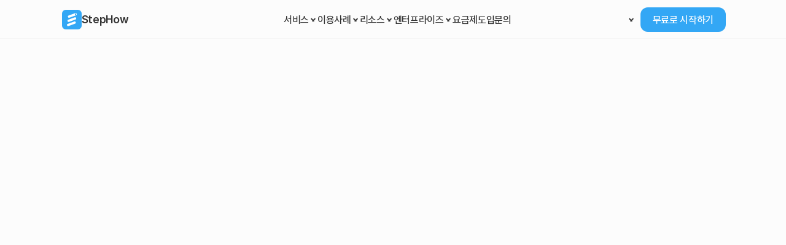

--- FILE ---
content_type: text/html
request_url: https://stephow.me/
body_size: 47368
content:
<!doctype html>
<!-- Made in Framer · framer.com ✨ -->
<!-- Published Jan 12, 2026, 10:39 AM UTC -->
<html lang="ko">
<head>
    <meta charset="utf-8">
    
    
    <script>try{if(localStorage.get("__framer_force_showing_editorbar_since")){const n=document.createElement("link");n.rel = "modulepreload";n.href="https://framer.com/edit/init.mjs";document.head.appendChild(n)}}catch(e){}</script>
    <!-- Start of headStart -->
    
    <!-- End of headStart -->
    <meta name="viewport" content="width=device-width">
    <meta name="generator" content="Framer a72a541">
    <title>StepHow - 30초 만에 완성하는 AI 기반 매뉴얼 / 사내지식관리 서비스</title>
    <meta name="description" content="스텝하우는 사용자의 행동을 기반으로 매뉴얼을 자동으로 생성합니다. 사내 지식을 기록하고 공유하는 AI기반 KMS를 구축해보세요.
스텝하우로 KMS를 구축하면 업무 프로세스, 매뉴얼, 사내 정책, 인수인계서 등의 생성, 관리, 탐색의 효율이 극대화됩니다.">
    <meta name="framer-search-index" content="https://framerusercontent.com/sites/4ytOqDubwZk2L26kItTjau/searchIndex-6fvHhyNyxTNK.json">
    <meta name="framer-search-index-fallback" content="https://framerusercontent.com/sites/4ytOqDubwZk2L26kItTjau/searchIndex-upLaukPUUfPG.json">
    <meta name="framer-html-plugin" content="disable">
    <link href="https://framerusercontent.com/images/8Y32kxFfwkgP1yWXdEFTuQpaJdM.png" rel="icon" media="(prefers-color-scheme: light)">
    <link href="https://framerusercontent.com/images/8Y32kxFfwkgP1yWXdEFTuQpaJdM.png" rel="icon" media="(prefers-color-scheme: dark)">
    <link rel="apple-touch-icon" href="https://framerusercontent.com/images/mpBnnHtKT96i3fTT1mwH9aTkcmI.png">
    <!-- Open Graph / Facebook -->
    <meta property="og:type" content="website">
    <meta property="og:title" content="StepHow - 30초 만에 완성하는 AI 기반 매뉴얼 / 사내지식관리 서비스">
    <meta property="og:description" content="스텝하우는 사용자의 행동을 기반으로 매뉴얼을 자동으로 생성합니다. 사내 지식을 기록하고 공유하는 AI기반 KMS를 구축해보세요.
스텝하우로 KMS를 구축하면 업무 프로세스, 매뉴얼, 사내 정책, 인수인계서 등의 생성, 관리, 탐색의 효율이 극대화됩니다.">
    <meta property="og:image" content="https://framerusercontent.com/images/ErIcolUHHwG1XqQTMuiacvCOM74.jpg">
    <!-- Twitter -->
    <meta name="twitter:card" content="summary_large_image">
    <meta name="twitter:title" content="StepHow - 30초 만에 완성하는 AI 기반 매뉴얼 / 사내지식관리 서비스">
    <meta name="twitter:description" content="스텝하우는 사용자의 행동을 기반으로 매뉴얼을 자동으로 생성합니다. 사내 지식을 기록하고 공유하는 AI기반 KMS를 구축해보세요.
스텝하우로 KMS를 구축하면 업무 프로세스, 매뉴얼, 사내 정책, 인수인계서 등의 생성, 관리, 탐색의 효율이 극대화됩니다.">
    <meta name="twitter:image" content="https://framerusercontent.com/images/ErIcolUHHwG1XqQTMuiacvCOM74.jpg">
    
    <!-- Global site tag (gtag.js) - Google Analytics -->
    <script async src="https://www.googletagmanager.com/gtag/js?id=G-9TNWLZRKWM"></script>
    <script>
      window.dataLayer = window.dataLayer || [];
      function gtag(){window.dataLayer.push(arguments);}
      gtag('js', new Date());
      gtag('config', 'G-9TNWLZRKWM');
    </script>
    
    <style data-framer-font-css>/* cyrillic-ext */
@font-face {
  font-family: 'Fragment Mono';
  font-style: normal;
  font-weight: 400;
  src: url(https://fonts.gstatic.com/s/fragmentmono/v6/4iCr6K5wfMRRjxp0DA6-2CLnB45HhrUI.woff2) format('woff2');
  unicode-range: U+0460-052F, U+1C80-1C8A, U+20B4, U+2DE0-2DFF, U+A640-A69F, U+FE2E-FE2F;
}
/* latin-ext */
@font-face {
  font-family: 'Fragment Mono';
  font-style: normal;
  font-weight: 400;
  src: url(https://fonts.gstatic.com/s/fragmentmono/v6/4iCr6K5wfMRRjxp0DA6-2CLnB41HhrUI.woff2) format('woff2');
  unicode-range: U+0100-02BA, U+02BD-02C5, U+02C7-02CC, U+02CE-02D7, U+02DD-02FF, U+0304, U+0308, U+0329, U+1D00-1DBF, U+1E00-1E9F, U+1EF2-1EFF, U+2020, U+20A0-20AB, U+20AD-20C0, U+2113, U+2C60-2C7F, U+A720-A7FF;
}
/* latin */
@font-face {
  font-family: 'Fragment Mono';
  font-style: normal;
  font-weight: 400;
  src: url(https://fonts.gstatic.com/s/fragmentmono/v6/4iCr6K5wfMRRjxp0DA6-2CLnB4NHhg.woff2) format('woff2');
  unicode-range: U+0000-00FF, U+0131, U+0152-0153, U+02BB-02BC, U+02C6, U+02DA, U+02DC, U+0304, U+0308, U+0329, U+2000-206F, U+20AC, U+2122, U+2191, U+2193, U+2212, U+2215, U+FEFF, U+FFFD;
}

@font-face { font-family: "Noto Sans"; src: url("https://fonts.gstatic.com/s/notosans/v39/o-0mIpQlx3QUlC5A4PNB6Ryti20_6n1iPHjcz6L1SoM-jCpoiyAjBN9Y41P6zHtY.woff2"); font-display: swap; font-style: normal; font-weight: 600 }
@font-face { font-family: "Noto Sans"; src: url("https://fonts.gstatic.com/s/notosans/v39/o-0mIpQlx3QUlC5A4PNB6Ryti20_6n1iPHjcz6L1SoM-jCpoiyBUBN9Y41P6zHtY.woff2"); font-style: normal; font-weight: 900 }
@font-face { font-family: "Noto Sans"; src: url("https://fonts.gstatic.com/s/notosans/v39/o-0kIpQlx3QUlC5A4PNr4C5OaxRsfNNlKbCePevHtVtX57DGjDU1QJ4Z6VLYyWtY1rI.woff2"); font-style: italic; font-weight: 900 }
@font-face { font-family: "Noto Sans"; src: url("https://fonts.gstatic.com/s/notosans/v39/o-0kIpQlx3QUlC5A4PNr4C5OaxRsfNNlKbCePevHtVtX57DGjDU1QOkZ6VLYyWtY1rI.woff2"); font-display: swap; font-style: italic; font-weight: 600 }
@font-face { font-family: "Noto Sans"; src: url("https://fonts.gstatic.com/s/notosans/v39/o-0mIpQlx3QUlC5A4PNB6Ryti20_6n1iPHjcz6L1SoM-jCpoiyDPA99Y41P6zHtY.woff2"); font-display: swap; font-style: normal; font-weight: 500 }
@font-face { font-family: "Noto Sans"; src: url("https://fonts.gstatic.com/s/notosans/v39/o-0mIpQlx3QUlC5A4PNB6Ryti20_6n1iPHjcz6L1SoM-jCpoiyAaBN9Y41P6zHtY.woff2"); font-display: swap; font-style: normal; font-weight: 700 }
@font-face { font-family: "Noto Sans"; src: url("https://fonts.gstatic.com/s/notosans/v39/o-0kIpQlx3QUlC5A4PNr4C5OaxRsfNNlKbCePevHtVtX57DGjDU1QNAZ6VLYyWtY1rI.woff2"); font-display: swap; font-style: italic; font-weight: 700 }
@font-face { font-family: "Noto Sans"; src: url("https://fonts.gstatic.com/s/notosans/v39/o-0kIpQlx3QUlC5A4PNr4C5OaxRsfNNlKbCePevHtVtX57DGjDU1QAUe6VLYyWtY1rI.woff2"); font-display: swap; font-style: italic; font-weight: 500 }
@font-face { font-family: "Pretendard Bold"; src: url("https://framerusercontent.com/assets/NoSyzEaKaK2Lq7xgxWmeBBq5H4.woff2") }
@font-face { font-family: "Pretendard Medium"; src: url("https://framerusercontent.com/assets/JbQHCgeDeJHnPEFsL1CrhMnkyA.woff2") }
@font-face { font-family: "Pretendard SemiBold"; src: url("https://framerusercontent.com/assets/wvRJwJ5kf80Td6Hea4cVvVRbw.woff"); font-display: swap }
@font-face { font-family: "Pretendard Regular"; src: url("https://framerusercontent.com/assets/xDyoC8MeZr1IcsrowiTgCB1zz8.woff"); font-display: swap; font-style: normal; font-weight: 400 }
@font-face { font-family: "Pretendard Medium"; src: url("https://framerusercontent.com/assets/P2PJKk0r3P2rBRbT0fNX64L4.woff"); font-display: swap; font-style: normal; font-weight: 500 }
@font-face { font-family: "Pretendard Regular"; src: url("https://framerusercontent.com/assets/xDyoC8MeZr1IcsrowiTgCB1zz8.woff"); font-display: swap }
@font-face { font-family: "Inter"; src: url("https://framerusercontent.com/assets/5vvr9Vy74if2I6bQbJvbw7SY1pQ.woff2"); font-display: swap; font-style: normal; font-weight: 400; unicode-range: U+0460-052F, U+1C80-1C88, U+20B4, U+2DE0-2DFF, U+A640-A69F, U+FE2E-FE2F }
@font-face { font-family: "Inter"; src: url("https://framerusercontent.com/assets/EOr0mi4hNtlgWNn9if640EZzXCo.woff2"); font-display: swap; font-style: normal; font-weight: 400; unicode-range: U+0301, U+0400-045F, U+0490-0491, U+04B0-04B1, U+2116 }
@font-face { font-family: "Inter"; src: url("https://framerusercontent.com/assets/Y9k9QrlZAqio88Klkmbd8VoMQc.woff2"); font-display: swap; font-style: normal; font-weight: 400; unicode-range: U+1F00-1FFF }
@font-face { font-family: "Inter"; src: url("https://framerusercontent.com/assets/OYrD2tBIBPvoJXiIHnLoOXnY9M.woff2"); font-display: swap; font-style: normal; font-weight: 400; unicode-range: U+0370-03FF }
@font-face { font-family: "Inter"; src: url("https://framerusercontent.com/assets/JeYwfuaPfZHQhEG8U5gtPDZ7WQ.woff2"); font-display: swap; font-style: normal; font-weight: 400; unicode-range: U+0100-024F, U+0259, U+1E00-1EFF, U+2020, U+20A0-20AB, U+20AD-20CF, U+2113, U+2C60-2C7F, U+A720-A7FF }
@font-face { font-family: "Inter"; src: url("https://framerusercontent.com/assets/GrgcKwrN6d3Uz8EwcLHZxwEfC4.woff2"); font-display: swap; font-style: normal; font-weight: 400; unicode-range: U+0000-00FF, U+0131, U+0152-0153, U+02BB-02BC, U+02C6, U+02DA, U+02DC, U+2000-206F, U+2070, U+2074-207E, U+2080-208E, U+20AC, U+2122, U+2191, U+2193, U+2212, U+2215, U+FEFF, U+FFFD }
@font-face { font-family: "Inter"; src: url("https://framerusercontent.com/assets/b6Y37FthZeALduNqHicBT6FutY.woff2"); font-display: swap; font-style: normal; font-weight: 400; unicode-range: U+0102-0103, U+0110-0111, U+0128-0129, U+0168-0169, U+01A0-01A1, U+01AF-01B0, U+1EA0-1EF9, U+20AB }
@font-face { font-family: "Inter"; src: url("https://framerusercontent.com/assets/vQyevYAyHtARFwPqUzQGpnDs.woff2"); font-display: swap; font-style: normal; font-weight: 400; unicode-range: U+0000-00FF, U+0131, U+0152-0153, U+02BB-02BC, U+02C6, U+02DA, U+02DC, U+2000-206F, U+2074, U+20AC, U+2122, U+2191, U+2193, U+2212, U+2215, U+FEFF, U+FFFD }
@font-face { font-family: "Inter"; src: url("https://framerusercontent.com/assets/hyOgCu0Xnghbimh0pE8QTvtt2AU.woff2"); font-display: swap; font-style: normal; font-weight: 600; unicode-range: U+0460-052F, U+1C80-1C88, U+20B4, U+2DE0-2DFF, U+A640-A69F, U+FE2E-FE2F }
@font-face { font-family: "Inter"; src: url("https://framerusercontent.com/assets/NeGmSOXrPBfEFIy5YZeHq17LEDA.woff2"); font-display: swap; font-style: normal; font-weight: 600; unicode-range: U+0301, U+0400-045F, U+0490-0491, U+04B0-04B1, U+2116 }
@font-face { font-family: "Inter"; src: url("https://framerusercontent.com/assets/oYaAX5himiTPYuN8vLWnqBbfD2s.woff2"); font-display: swap; font-style: normal; font-weight: 600; unicode-range: U+1F00-1FFF }
@font-face { font-family: "Inter"; src: url("https://framerusercontent.com/assets/lEJLP4R0yuCaMCjSXYHtJw72M.woff2"); font-display: swap; font-style: normal; font-weight: 600; unicode-range: U+0370-03FF }
@font-face { font-family: "Inter"; src: url("https://framerusercontent.com/assets/cRJyLNuTJR5jbyKzGi33wU9cqIQ.woff2"); font-display: swap; font-style: normal; font-weight: 600; unicode-range: U+0100-024F, U+0259, U+1E00-1EFF, U+2020, U+20A0-20AB, U+20AD-20CF, U+2113, U+2C60-2C7F, U+A720-A7FF }
@font-face { font-family: "Inter"; src: url("https://framerusercontent.com/assets/1ZFS7N918ojhhd0nQWdj3jz4w.woff2"); font-display: swap; font-style: normal; font-weight: 600; unicode-range: U+0000-00FF, U+0131, U+0152-0153, U+02BB-02BC, U+02C6, U+02DA, U+02DC, U+2000-206F, U+2074, U+20AC, U+2122, U+2191, U+2193, U+2212, U+2215, U+FEFF, U+FFFD }
@font-face { font-family: "Inter"; src: url("https://framerusercontent.com/assets/A0Wcc7NgXMjUuFdquHDrIZpzZw0.woff2"); font-display: swap; font-style: normal; font-weight: 600; unicode-range: U+0102-0103, U+0110-0111, U+0128-0129, U+0168-0169, U+01A0-01A1, U+01AF-01B0, U+1EA0-1EF9, U+20AB }
@font-face { font-family: "Inter"; src: url("https://framerusercontent.com/assets/DpPBYI0sL4fYLgAkX8KXOPVt7c.woff2"); font-display: swap; font-style: normal; font-weight: 700; unicode-range: U+0460-052F, U+1C80-1C88, U+20B4, U+2DE0-2DFF, U+A640-A69F, U+FE2E-FE2F }
@font-face { font-family: "Inter"; src: url("https://framerusercontent.com/assets/4RAEQdEOrcnDkhHiiCbJOw92Lk.woff2"); font-display: swap; font-style: normal; font-weight: 700; unicode-range: U+0301, U+0400-045F, U+0490-0491, U+04B0-04B1, U+2116 }
@font-face { font-family: "Inter"; src: url("https://framerusercontent.com/assets/1K3W8DizY3v4emK8Mb08YHxTbs.woff2"); font-display: swap; font-style: normal; font-weight: 700; unicode-range: U+1F00-1FFF }
@font-face { font-family: "Inter"; src: url("https://framerusercontent.com/assets/tUSCtfYVM1I1IchuyCwz9gDdQ.woff2"); font-display: swap; font-style: normal; font-weight: 700; unicode-range: U+0370-03FF }
@font-face { font-family: "Inter"; src: url("https://framerusercontent.com/assets/VgYFWiwsAC5OYxAycRXXvhze58.woff2"); font-display: swap; font-style: normal; font-weight: 700; unicode-range: U+0100-024F, U+0259, U+1E00-1EFF, U+2020, U+20A0-20AB, U+20AD-20CF, U+2113, U+2C60-2C7F, U+A720-A7FF }
@font-face { font-family: "Inter"; src: url("https://framerusercontent.com/assets/DXD0Q7LSl7HEvDzucnyLnGBHM.woff2"); font-display: swap; font-style: normal; font-weight: 700; unicode-range: U+0000-00FF, U+0131, U+0152-0153, U+02BB-02BC, U+02C6, U+02DA, U+02DC, U+2000-206F, U+2074, U+20AC, U+2122, U+2191, U+2193, U+2212, U+2215, U+FEFF, U+FFFD }
@font-face { font-family: "Inter"; src: url("https://framerusercontent.com/assets/GIryZETIX4IFypco5pYZONKhJIo.woff2"); font-display: swap; font-style: normal; font-weight: 700; unicode-range: U+0102-0103, U+0110-0111, U+0128-0129, U+0168-0169, U+01A0-01A1, U+01AF-01B0, U+1EA0-1EF9, U+20AB }
@font-face { font-family: "Noto Sans Placeholder"; src: local("Arial"); ascent-override: 100.41%; descent-override: 27.52%; line-gap-override: 0.00%; size-adjust: 106.47% }
@font-face { font-family: "Pretendard SemiBold Placeholder"; src: local("Arial"); ascent-override: 90.47%; descent-override: 22.92%; line-gap-override: 0.00%; size-adjust: 105.25% }
@font-face { font-family: "Pretendard Regular Placeholder"; src: local("Arial"); ascent-override: 93.76%; descent-override: 23.75%; line-gap-override: 0.00%; size-adjust: 101.55% }
@font-face { font-family: "Pretendard Medium Placeholder"; src: local("Arial"); ascent-override: 92.08%; descent-override: 23.33%; line-gap-override: 0.00%; size-adjust: 103.40% }
@font-face { font-family: "Inter Placeholder"; src: local("Arial"); ascent-override: 89.79%; descent-override: 22.36%; line-gap-override: 0.00%; size-adjust: 107.89% }</style>
    <link href="https://fonts.gstatic.com" rel="preconnect" crossorigin>
    <link href="https://fonts.gstatic.com" rel="preconnect" crossorigin>
    <meta name="robots" content="max-image-preview:large"><link rel="canonical" href="https://stephow.me/"><meta property="og:url" content="https://stephow.me/"><style data-framer-breakpoint-css>@media(min-width: 1440px){.hidden-1ara990{display:none!important}}@media(min-width: 1200px) and (max-width: 1439.98px){.hidden-y1zgua{display:none!important}}@media(min-width: 810px) and (max-width: 1199.98px){.hidden-1oiok6q{display:none!important}}@media(max-width: 809.98px){.hidden-bg4l0u{display:none!important}}@media(min-width: 1440px){.hidden-4p1sne{display:none!important}}@media(min-width: 1200px) and (max-width: 1439.98px){.hidden-1kqdwd9{display:none!important}}@media(min-width: 810px) and (max-width: 1199.98px){.hidden-xeetmo{display:none!important}}@media(max-width: 809.98px){.hidden-1n2wlpo{display:none!important}}</style><style data-framer-css-ssr-minified data-framer-components="framer-lib-cursors-host framer-6zWuI PropertyOverrides framer-vgGyd framer-Tntbk framer-lib-combinedCSSRules framer-CqYNr framer-rjaBR framer-8RKdd framer-egEV1 framer-NYhkc framer-zN30J framer-wVlCi framer-iGzfD framer-a7PWx framer-XPbQs framer-rjw2a framer-n0YHf framer-h0hMV framer-CQdoS framer-bwm6Z framer-hJRaf framer-BExHT framer-J9FVD framer-b0sUT framer-blMLC framer-M5UeK framer-ejvHb framer-eYgiK framer-hKbfn framer-afFlB framer-JuIBI framer-nZEhn framer-1pBdx framer-X1z31 framer-2QWx2 framer-gzPUv framer-VBNQP">html,body,#main{box-sizing:border-box;margin:0;padding:0}:root{-webkit-font-smoothing:antialiased;-moz-osx-font-smoothing:grayscale}*{box-sizing:border-box;-webkit-font-smoothing:inherit}h1,h2,h3,h4,h5,h6,p,figure{margin:0}body,input,textarea,select,button{font-family:sans-serif;font-size:12px}body{--token-68d9e08d-32cc-4dbc-8840-9384dcc1d733:#343434;--token-e0a0ea48-c7f9-4dfb-889e-1798d1d58113:#333;--token-d35053b9-7396-4f7f-a34b-08139dd1bb28:#ebf6fe;--token-9f867eaa-a48e-4d5c-a940-24191b89db2b:#1c5c87;--token-915ca234-0da0-4cf9-9818-0fa0e5b92e50:#2477ae;--token-6cbd5e0f-d977-47ce-ba6c-149ff1fc4f8b:#2e98df;--token-35ca3ec2-bc02-4bbe-847b-f533b5ed43e4:#33a7f5;--token-bd8ab0d8-0f38-47c3-9440-f2159467a2ca:#5cb9f7;--token-6ec43b2f-8b35-4891-b260-84bd2bded468:#76c4f8;--token-91512cb6-bd09-41a6-8b0d-e9f176fa7a13:#a1d7fa;--token-e86e0f39-bef3-4acd-9e8d-d39e497db8de:#c0e4fc;--token-9819b885-3fbb-4e7e-8ffa-f309c1e0139f:#154667;--token-7d9a9182-0cee-4442-8585-f50fb386f8fb:#757575;--token-c413b5d8-4b18-4b66-bf40-92d3344088b3:#ebebeb;--token-fed49c84-5b77-43c4-bc40-362a63760402:#fcfcfc;--token-ab37e441-3a44-4615-a81d-ff8ca242e0ed:#f7f7f7;--token-8d521006-b0fc-40ee-abd8-0b420ef297d0:#f0f0f0;--token-697c76f3-5434-4706-ad3e-11a4c55406e8:#333;--token-026414e1-fedd-4dce-af0a-c45ecb0fb385:#757575;--token-d5a03f4f-9334-4fc1-83f6-3185e3fc9903:#b8b8b8;--token-f7c1df6d-949a-4a9a-88c9-2c59eb38075f:#333;--token-11eb5725-f632-4111-9bd7-39208616f7e2:#757575;--token-91ae83e3-bd4f-45cb-ba10-4d2cd67aaf9f:#999;--token-f874474e-58b1-49a3-9cb2-39b802b15d7c:#33a7f5;--token-117e7e2e-85e0-449e-9fa1-0eab04afa00a:#33a7f5;--token-2b98b7a4-3632-4cea-9e48-41c5cb170a02:#33a7f5;--token-d3862b90-8c50-489a-a552-1029f3f7b636:#fff;--token-85a13365-2221-498c-8e53-8f2773d02978:#fff;--token-31d341cd-f2d7-4b1d-ae3d-eb7bd6fe790e:#fff}@media (prefers-color-scheme:dark){body{--token-fed49c84-5b77-43c4-bc40-362a63760402:#fcfcfc}}@supports (background:-webkit-named-image(i)) and (not (grid-template-rows:subgrid)){body{--framer-will-change-override:transform}}@supports (background:-webkit-named-image(i)) and (not (position-area:top right)){body{--framer-will-change-filter-override:filter}}[data-framer-component-type=Text] div div span,[data-framer-component-type=Text] a div span,[data-framer-component-type=Text] span span span,[data-framer-component-type=Text] p span span,[data-framer-component-type=Text] h1 span span,[data-framer-component-type=Text] h2 span span,[data-framer-component-type=Text] h3 span span,[data-framer-component-type=Text] h4 span span,[data-framer-component-type=Text] h5 span span,[data-framer-component-type=Text] h6 span span,[data-framer-component-type=Text] a{font-family:var(--font-family);font-style:var(--font-style);font-weight:min(calc(var(--framer-font-weight-increase,0) + var(--font-weight,400)),900);color:var(--text-color);letter-spacing:var(--letter-spacing);font-size:var(--font-size);text-transform:var(--text-transform);--text-decoration:var(--framer-text-decoration-style,solid)var(--framer-text-decoration,none)var(--framer-text-decoration-color,currentcolor)var(--framer-text-decoration-thickness,auto);--text-decoration-skip-ink:var(--framer-text-decoration-skip-ink);--text-underline-offset:var(--framer-text-decoration-offset);line-height:var(--line-height);--font-family:var(--framer-font-family);--font-style:var(--framer-font-style);--font-weight:var(--framer-font-weight);--text-color:var(--framer-text-color);--letter-spacing:var(--framer-letter-spacing);--font-size:var(--framer-font-size);--text-transform:var(--framer-text-transform);--line-height:var(--framer-line-height)}@supports not (color:color(display-p3 1 1 1)){p.framer-text,div.framer-text,h1.framer-text,h2.framer-text,h3.framer-text,h4.framer-text,h5.framer-text,h6.framer-text,li.framer-text,ol.framer-text,ul.framer-text,span.framer-text:not([data-text-fill]){color:var(--framer-blockquote-text-color-rgb,var(--framer-blockquote-text-color,var(--framer-text-color-rgb,var(--framer-text-color,#000))));-webkit-text-stroke-color:var(--framer-text-stroke-color-rgb,var(--framer-text-stroke-color,initial))}mark.framer-text{background-color:var(--framer-blockquote-text-background-color-rgb,var(--framer-blockquote-text-background-color,var(--framer-text-background-color-rgb,var(--framer-text-background-color,initial))))}}@supports not (color:color(display-p3 1 1 1)){code.framer-text,code.framer-text span.framer-text:not([data-text-fill]){color:var(--framer-blockquote-text-color-rgb,var(--framer-blockquote-text-color,var(--framer-code-text-color-rgb,var(--framer-code-text-color,var(--framer-text-color-rgb,var(--framer-text-color,#000))))))}}@supports not (color:color(display-p3 1 1 1)){a.framer-text,span.framer-text[data-nested-link]{color:var(--framer-blockquote-text-color-rgb,var(--framer-blockquote-text-color,var(--framer-link-text-color-rgb,var(--framer-link-text-color,var(--framer-text-color-rgb,var(--framer-text-color,#000))))));background-color:var(--framer-link-text-background-color-rgb,var(--framer-link-text-background-color,initial));-webkit-text-decoration-color:var(--framer-link-text-decoration-color-rgb,var(--framer-link-text-decoration-color,var(--framer-text-decoration-color-rgb,var(--framer-text-decoration-color,currentcolor))));text-decoration-color:var(--framer-link-text-decoration-color-rgb,var(--framer-link-text-decoration-color,var(--framer-text-decoration-color-rgb,var(--framer-text-decoration-color,currentcolor))))}}@supports not (color:color(display-p3 1 1 1)){code.framer-text a.framer-text,code.framer-text a.framer-text span.framer-text:not([data-text-fill]),code.framer-text span.framer-text[data-nested-link],code.framer-text span.framer-text[data-nested-link] span.framer-text:not([data-text-fill]){color:var(--framer-blockquote-text-color-rgb,var(--framer-blockquote-text-color,var(--framer-link-text-color-rgb,var(--framer-link-text-color,var(--framer-code-text-color-rgb,var(--framer-code-text-color,var(--framer-text-color-rgb,var(--framer-text-color,#000))))))))}}@supports not (color:color(display-p3 1 1 1)){a.framer-text:hover,span.framer-text[data-nested-link]:hover{color:var(--framer-link-hover-text-color-rgb,var(--framer-link-hover-text-color,var(--framer-blockquote-text-color-rgb,var(--framer-blockquote-text-color,var(--framer-link-text-color-rgb,var(--framer-link-text-color,var(--framer-text-color-rgb,var(--framer-text-color,#000))))))));background-color:var(--framer-link-hover-text-background-color-rgb,var(--framer-link-hover-text-background-color,var(--framer-link-text-background-color-rgb,var(--framer-link-text-background-color,var(--framer-text-background-color-rgb,var(--framer-text-background-color,initial))))));-webkit-text-decoration-color:var(--framer-link-hover-text-decoration-color-rgb,var(--framer-link-hover-text-decoration-color,var(--framer-link-text-decoration-color-rgb,var(--framer-link-text-decoration-color,var(--framer-text-decoration-color-rgb,var(--framer-text-decoration-color,currentcolor))))));text-decoration-color:var(--framer-link-hover-text-decoration-color-rgb,var(--framer-link-hover-text-decoration-color,var(--framer-link-text-decoration-color-rgb,var(--framer-link-text-decoration-color,var(--framer-text-decoration-color-rgb,var(--framer-text-decoration-color,currentcolor))))))}}@supports not (color:color(display-p3 1 1 1)){code.framer-text a.framer-text:hover,code.framer-text span.framer-text[data-nested-link]:hover{color:var(--framer-link-hover-text-color-rgb,var(--framer-link-hover-text-color,var(--framer-blockquote-text-color-rgb,var(--framer-blockquote-text-color,var(--framer-link-text-color-rgb,var(--framer-link-text-color,var(--framer-code-text-color-rgb,var(--framer-code-text-color,var(--framer-text-color-rgb,var(--framer-text-color,#000))))))))))}}@supports not (color:color(display-p3 1 1 1)){a.framer-text[data-framer-page-link-current],span.framer-text[data-framer-page-link-current]{color:var(--framer-link-current-text-color-rgb,var(--framer-link-current-text-color,var(--framer-link-text-color-rgb,var(--framer-link-text-color,var(--framer-text-color-rgb,var(--framer-text-color,#000))))));background-color:var(--framer-link-current-text-background-color-rgb,var(--framer-link-current-text-background-color,var(--framer-link-text-background-color-rgb,var(--framer-link-text-background-color,var(--framer-text-background-color-rgb,var(--framer-text-background-color,initial))))));-webkit-text-decoration-color:var(--framer-link-current-text-decoration-color-rgb,var(--framer-link-current-text-decoration-color,var(--framer-link-text-decoration-color-rgb,var(--framer-link-text-decoration-color,var(--framer-text-decoration-color-rgb,var(--framer-text-decoration-color,currentcolor))))));text-decoration-color:var(--framer-link-current-text-decoration-color-rgb,var(--framer-link-current-text-decoration-color,var(--framer-link-text-decoration-color-rgb,var(--framer-link-text-decoration-color,var(--framer-text-decoration-color-rgb,var(--framer-text-decoration-color,currentcolor))))))}}@supports not (color:color(display-p3 1 1 1)){code.framer-text a.framer-text[data-framer-page-link-current],code.framer-text a.framer-text[data-framer-page-link-current] span.framer-text:not([data-text-fill]),code.framer-text span.framer-text[data-framer-page-link-current],code.framer-text span.framer-text[data-framer-page-link-current] span.framer-text:not([data-text-fill]){color:var(--framer-link-current-text-color-rgb,var(--framer-link-current-text-color,var(--framer-link-text-color-rgb,var(--framer-link-text-color,var(--framer-code-text-color-rgb,var(--framer-code-text-color,var(--framer-text-color-rgb,var(--framer-text-color,#000))))))));background-color:var(--framer-link-current-text-background-color-rgb,var(--framer-link-current-text-background-color,var(--framer-link-text-background-color-rgb,var(--framer-link-text-background-color,var(--framer-text-background-color-rgb,var(--framer-text-background-color,initial))))))}}@supports not (color:color(display-p3 1 1 1)){a.framer-text[data-framer-page-link-current]:hover,span.framer-text[data-framer-page-link-current]:hover{color:var(--framer-link-hover-text-color-rgb,var(--framer-link-hover-text-color,var(--framer-link-current-text-color-rgb,var(--framer-link-current-text-color,var(--framer-link-text-color-rgb,var(--framer-link-text-color,var(--framer-code-text-color-rgb,var(--framer-code-text-color,var(--framer-text-color-rgb,var(--framer-text-color,#000))))))))));background-color:var(--framer-link-hover-text-background-color-rgb,var(--framer-link-hover-text-background-color,var(--framer-link-current-text-background-color-rgb,var(--framer-link-current-text-background-color,var(--framer-link-text-background-color-rgb,var(--framer-link-text-background-color,initial))))));-webkit-text-decoration-color:var(--framer-link-hover-text-decoration-color-rgb,var(--framer-link-hover-text-decoration-color,var(--framer-link-current-text-decoration-color-rgb,var(--framer-link-current-text-decoration-color,var(--framer-link-text-decoration-color-rgb,var(--framer-link-text-decoration-color,var(--framer-text-decoration-color-rgb,var(--framer-text-decoration-color,currentcolor))))))));text-decoration-color:var(--framer-link-hover-text-decoration-color-rgb,var(--framer-link-hover-text-decoration-color,var(--framer-link-current-text-decoration-color-rgb,var(--framer-link-current-text-decoration-color,var(--framer-link-text-decoration-color-rgb,var(--framer-link-text-decoration-color,var(--framer-text-decoration-color-rgb,var(--framer-text-decoration-color,currentcolor))))))))}}@supports not (color:color(display-p3 1 1 1)){code.framer-text a.framer-text[data-framer-page-link-current]:hover,code.framer-text a.framer-text[data-framer-page-link-current]:hover span.framer-text:not([data-text-fill]),code.framer-text span.framer-text[data-framer-page-link-current]:hover,code.framer-text span.framer-text[data-framer-page-link-current]:hover span.framer-text:not([data-text-fill]){color:var(--framer-link-hover-text-color-rgb,var(--framer-link-hover-text-color,var(--framer-link-current-text-color-rgb,var(--framer-link-current-text-color,var(--framer-link-text-color-rgb,var(--framer-link-text-color,var(--framer-code-text-color-rgb,var(--framer-code-text-color,var(--framer-text-color-rgb,var(--framer-text-color,#000))))))))));background-color:var(--framer-link-hover-text-background-color-rgb,var(--framer-link-hover-text-background-color,var(--framer-link-current-text-background-color-rgb,var(--framer-link-current-text-background-color,var(--framer-link-text-background-color-rgb,var(--framer-link-text-background-color,initial))))))}}@supports not (aspect-ratio:1){.framer-text-module:not([data-width=fit])[style*=aspect-ratio]{position:relative}.framer-text-module:not([data-width=fit])[style*=aspect-ratio]:before{content:"";padding-bottom:calc(100%/calc(var(--aspect-ratio)));display:block}.framer-text-module[data-width=fill]>:first-child,.framer-text-module:not([data-width=fit])[style*=aspect-ratio]>:first-child{height:100%;position:absolute;top:0;left:0}}@supports not (overflow:clip){:root{--overflow-clip-fallback:hidden}}@supports (background:-webkit-named-image(i)) and (not (contain-intrinsic-size:inherit)){div.framer-text,p.framer-text,h1.framer-text,h2.framer-text,h3.framer-text,h4.framer-text,h5.framer-text,h6.framer-text,ol.framer-text,ul.framer-text,li.framer-text,blockquote.framer-text,.framer-text.framer-image{display:var(--text-truncation-display-inline-for-safari-16,revert)}div.framer-text:after,p.framer-text:after,h1.framer-text:after,h2.framer-text:after,h3.framer-text:after,h4.framer-text:after,h5.framer-text:after,h6.framer-text:after,ol.framer-text:after,ul.framer-text:after,li.framer-text:after,blockquote.framer-text:after,.framer-text.framer-image:after{content:var(--text-truncation-line-break-for-safari-16);white-space:pre}.framer-text.framer-text-module,.framer-text.framer-table-wrapper{display:var(--text-truncation-display-none-for-safari-16,revert)}p.framer-text[data-text-fill]{display:var(--text-truncation-display-inline-for-safari-16,inline-block)}}@supports (corner-shape:superellipse(2)){:root{--one-if-corner-shape-supported:1}}.framer-cursor-none,.framer-cursor-none *{cursor:none!important}.framer-pointer-events-none,.framer-pointer-events-none *{pointer-events:none!important}@supports (aspect-ratio:1){body{--framer-aspect-ratio-supported:auto}}.framer-6zWuI.framer-1l82ni8,.framer-6zWuI .framer-1l82ni8{display:block}.framer-6zWuI.framer-4p1sne{--selection-background-color:var(--token-d35053b9-7396-4f7f-a34b-08139dd1bb28,#e9f5fd);--selection-color:var(--token-35ca3ec2-bc02-4bbe-847b-f533b5ed43e4,#33a7f5);background-color:var(--token-fed49c84-5b77-43c4-bc40-362a63760402,#111);flex-flow:column;place-content:center flex-start;align-items:center;gap:0;width:100%;height:min-content;padding:0;display:flex;position:relative;overflow:visible}.framer-6zWuI .framer-cu3oh-container{height:auto;position:var(--framer-canvas-fixed-position,fixed);z-index:10;flex:none;top:0;left:0;right:0}.framer-6zWuI .framer-l2h8p3{background:0 0;flex-grow:1;width:0;height:0;margin:0;position:relative}.framer-6zWuI .framer-xf4ped-container{flex:none;order:1002;width:100%;height:auto;position:relative}.framer-6zWuI .framer-1garuxu-container{flex:none;order:1003;width:100%;height:auto;position:relative}[data-layout-template=true]>#overlay{margin-bottom:0}.framer-6zWuI[data-selection=true] * ::selection{color:var(--selection-color,none);background-color:var(--selection-background-color,none)}.framer-6zWuI [data-selection=true] * ::selection{color:var(--selection-color,none);background-color:var(--selection-background-color,none)}@media (min-width:1200px) and (max-width:1439px){.framer-6zWuI .framer-cu3oh-container{order:-1000}}.ssr-variant{display:contents}@supports (aspect-ratio:1){body{--framer-aspect-ratio-supported:auto}}.framer-vgGyd.framer-wactih,.framer-vgGyd .framer-wactih{display:block}.framer-vgGyd.framer-jdrroc{flex-flow:row;place-content:center;align-items:center;gap:0;width:1440px;height:64px;padding:0 20px;display:flex;position:relative;overflow:visible}.framer-vgGyd .framer-5s40fv{flex-flow:row;flex:1 0 0;place-content:center;align-items:center;gap:0;width:1px;max-width:1280px;height:min-content;padding:0 20px;display:flex;position:relative;overflow:visible}.framer-vgGyd .framer-1eucszu{flex-flow:row;flex:none;place-content:center flex-start;align-items:center;gap:20px;width:204px;height:min-content;padding:0;display:flex;position:relative;overflow:visible}.framer-vgGyd .framer-pq0ja0-container{flex:none;width:114px;height:auto;position:relative}.framer-vgGyd .framer-1guv4v5{flex-flow:row;flex:none;place-content:center;align-items:center;gap:8px;width:min-content;height:min-content;padding:0;display:flex;position:relative;overflow:visible}.framer-vgGyd .framer-u3tv7c-container,.framer-vgGyd .framer-uq9qfb-container,.framer-vgGyd .framer-1dxig55-container,.framer-vgGyd .framer-11i36jj-container,.framer-vgGyd .framer-jl8now-container,.framer-vgGyd .framer-19xfc0u-container,.framer-vgGyd .framer-1f8jxhw-container{flex:none;width:auto;height:auto;position:relative}.framer-vgGyd .framer-1w7fpq7-container,.framer-vgGyd .framer-ufr8r2-container,.framer-vgGyd .framer-qe3ga3-container,.framer-vgGyd .framer-13m0sf6-container,.framer-vgGyd .framer-e4ddr4-container{width:auto;height:auto;position:relative}.framer-vgGyd .framer-16a28lx{flex-flow:row;flex:1 0 0;place-content:center;align-items:center;gap:20px;width:1px;height:min-content;padding:0;display:flex;position:relative;overflow:hidden}.framer-vgGyd .framer-sdkce3-container,.framer-vgGyd .framer-1vyv0et-container,.framer-vgGyd .framer-1viuetv-container,.framer-vgGyd .framer-fu9jbe-container{cursor:pointer;flex:none;width:auto;height:auto;position:relative}.framer-vgGyd .framer-48ix49-container,.framer-vgGyd .framer-byatxa-container,.framer-vgGyd .framer-1kg9b24-container,.framer-vgGyd .framer-1i7dois-container{flex:1 0 0;width:1px;height:auto;position:relative}.framer-vgGyd .framer-1k3cqts,.framer-vgGyd .framer-k3frww,.framer-vgGyd .framer-1ezj8eg,.framer-vgGyd .framer-8nos1z,.framer-vgGyd .framer-1csouqw,.framer-vgGyd .framer-13cy1rh{flex:1 0 0;width:1px;height:1px;position:relative;overflow:visible}.framer-vgGyd .framer-1tha5ih,.framer-vgGyd .framer-8ul7uj,.framer-vgGyd .framer-x3vcw4,.framer-vgGyd .framer-6hggkj{flex-flow:column;flex:none;place-content:flex-start;align-items:flex-start;gap:0;width:720px;height:min-content;padding:12px;display:flex;position:relative;overflow:hidden}.framer-vgGyd .framer-1aislzq,.framer-vgGyd .framer-u88bss,.framer-vgGyd .framer-7ce2qf,.framer-vgGyd .framer-13m6fo5{cursor:pointer;will-change:var(--framer-will-change-effect-override,transform);flex-flow:row;flex:none;place-content:center flex-start;align-items:center;gap:15px;width:100%;height:min-content;padding:12px;text-decoration:none;display:flex;position:relative;overflow:hidden}.framer-vgGyd .framer-1698o48,.framer-vgGyd .framer-1111ly8,.framer-vgGyd .framer-dvxnuj{aspect-ratio:1;height:var(--framer-aspect-ratio-supported,64px);will-change:var(--framer-will-change-override,transform);flex-flow:column;flex:none;place-content:center;align-items:center;gap:10px;width:64px;padding:0;display:flex;position:relative;overflow:hidden}.framer-vgGyd .framer-vsgrck-container,.framer-vgGyd .framer-1i0cn69-container{z-index:1;flex:1 0 0;width:100%;height:1px;position:relative}.framer-vgGyd .framer-19rrs6j,.framer-vgGyd .framer-110lttg,.framer-vgGyd .framer-1mhj54k,.framer-vgGyd .framer-g5oyi3{flex-flow:column;flex:1 0 0;place-content:center;align-items:center;gap:8px;width:1px;height:min-content;padding:0;display:flex;position:relative;overflow:visible}.framer-vgGyd .framer-1ooypsr,.framer-vgGyd .framer-1okoq65,.framer-vgGyd .framer-94ggi6,.framer-vgGyd .framer-yuqmj9,.framer-vgGyd .framer-15ul6um,.framer-vgGyd .framer-14w1gpi,.framer-vgGyd .framer-mhtlor,.framer-vgGyd .framer-isvc0n{-webkit-user-select:none;user-select:none;white-space:pre-wrap;word-break:break-word;word-wrap:break-word;flex:none;width:100%;height:auto;position:relative}.framer-vgGyd .framer-1suvx85{flex-flow:column;flex:none;place-content:flex-start center;align-items:flex-start;gap:12px;width:100%;height:min-content;padding:0;display:flex;position:relative;overflow:visible}.framer-vgGyd .framer-142xkjs{flex-flow:row;flex:none;place-content:flex-start;align-items:flex-start;gap:44px;width:min-content;height:min-content;padding:0;display:flex;position:relative;overflow:visible}.framer-vgGyd .framer-1v5lynn,.framer-vgGyd .framer-2jf1le,.framer-vgGyd .framer-c0a8n5{flex-flow:column;flex:none;place-content:flex-start center;align-items:flex-start;gap:10px;width:min-content;height:min-content;padding:0;display:flex;position:relative;overflow:visible}.framer-vgGyd .framer-1m448ox,.framer-vgGyd .framer-18thquk{flex-flow:column;flex:none;place-content:flex-start center;align-self:stretch;align-items:flex-start;gap:10px;width:auto;height:min-content;padding:10px;display:flex;position:relative;overflow:visible}.framer-vgGyd .framer-1ir38ie,.framer-vgGyd .framer-2941m,.framer-vgGyd .framer-v7algl,.framer-vgGyd .framer-cp8got,.framer-vgGyd .framer-4ecjlr,.framer-vgGyd .framer-xqok60,.framer-vgGyd .framer-1aorft8,.framer-vgGyd .framer-1p7v1xw,.framer-vgGyd .framer-olkfso,.framer-vgGyd .framer-bg0klo,.framer-vgGyd .framer-1mri9me,.framer-vgGyd .framer-1prroyt,.framer-vgGyd .framer-rl53lr,.framer-vgGyd .framer-4jcvb1,.framer-vgGyd .framer-1k1of46,.framer-vgGyd .framer-wnv70a,.framer-vgGyd .framer-1pp750j{-webkit-user-select:none;user-select:none;white-space:pre;flex:none;width:auto;height:auto;position:relative}.framer-vgGyd .framer-16nxdim,.framer-vgGyd .framer-q2myc,.framer-vgGyd .framer-1i0g2mw,.framer-vgGyd .framer-1uo1e7e,.framer-vgGyd .framer-17e2car,.framer-vgGyd .framer-y9jawr,.framer-vgGyd .framer-b3wbbs,.framer-vgGyd .framer-1tnqc5m,.framer-vgGyd .framer-1whg2ri,.framer-vgGyd .framer-srppdz,.framer-vgGyd .framer-jpzf2f{cursor:pointer;will-change:var(--framer-will-change-effect-override,transform);flex-flow:row;flex:none;place-content:center flex-start;align-items:center;gap:15px;width:112px;height:min-content;padding:10px;text-decoration:none;display:flex;position:relative;overflow:hidden}.framer-vgGyd .framer-wbapfc{flex-flow:column;flex:none;place-content:flex-start center;align-self:stretch;align-items:flex-start;gap:10px;width:auto;height:min-content;min-height:39px;padding:10px;display:flex;position:relative;overflow:visible}.framer-vgGyd .framer-150hbwc,.framer-vgGyd .framer-9465tw,.framer-vgGyd .framer-1xs4i5i,.framer-vgGyd .framer-140l4u8{cursor:pointer;will-change:var(--framer-will-change-effect-override,transform);flex-flow:row;flex:none;place-content:center flex-start;align-items:center;gap:24px;width:112px;height:min-content;padding:10px;text-decoration:none;display:flex;position:relative;overflow:hidden}.framer-vgGyd .framer-1rum42e-container{aspect-ratio:1;height:var(--framer-aspect-ratio-supported,98px);flex:none;width:90px;position:relative}.framer-vgGyd .framer-meuj25{aspect-ratio:1;height:var(--framer-aspect-ratio-supported,64px);will-change:var(--framer-will-change-override,transform);flex-flow:column;flex:none;place-content:center;align-items:center;gap:0;width:64px;padding:0;display:flex;position:relative;overflow:hidden}.framer-vgGyd .framer-15onkgl-container{aspect-ratio:1;height:var(--framer-aspect-ratio-supported,88px);flex:none;width:98px;position:relative}.framer-vgGyd .framer-h6f7hd{flex-flow:row;flex:none;place-content:center;align-items:center;gap:12px;width:min-content;height:min-content;padding:0;display:flex;position:relative;overflow:visible}.framer-vgGyd .framer-65b1dd{will-change:var(--framer-will-change-override,transform);flex-flow:column;place-content:center;align-items:center;gap:0;width:min-content;height:min-content;padding:12px;display:flex;position:relative;overflow:hidden}.framer-vgGyd .framer-1692yag-container,.framer-vgGyd .framer-nbxil5-container,.framer-vgGyd .framer-lnqfn5-container,.framer-vgGyd .framer-xv7jjq-container,.framer-vgGyd .framer-i7sru6-container{z-index:1;flex:none;width:auto;height:auto;position:absolute;bottom:30px;right:30px}.framer-vgGyd.framer-v-1lok0m.framer-jdrroc{width:1200px}.framer-vgGyd.framer-v-1lok0m .framer-5s40fv{max-width:1124px}.framer-vgGyd.framer-v-gykih6.framer-jdrroc{width:810px;padding:0}.framer-vgGyd.framer-v-gykih6 .framer-5s40fv{flex-direction:column;gap:24px;max-width:764px}.framer-vgGyd.framer-v-gykih6 .framer-1eucszu{gap:unset;order:0;justify-content:space-between;width:100%}.framer-vgGyd.framer-v-gykih6 .framer-uq9qfb-container,.framer-vgGyd.framer-v-1s03ibv .framer-uq9qfb-container{height:44px}.framer-vgGyd.framer-v-1ip2fzr.framer-jdrroc,.framer-vgGyd.framer-v-8lcq6n.framer-jdrroc,.framer-vgGyd.framer-v-17mde5w.framer-jdrroc,.framer-vgGyd.framer-v-1mr5u6c.framer-jdrroc,.framer-vgGyd.framer-v-ozfb9n.framer-jdrroc{width:810px;height:min-content;padding:0}.framer-vgGyd.framer-v-1ip2fzr .framer-5s40fv,.framer-vgGyd.framer-v-8lcq6n .framer-5s40fv,.framer-vgGyd.framer-v-17mde5w .framer-5s40fv,.framer-vgGyd.framer-v-1mr5u6c .framer-5s40fv,.framer-vgGyd.framer-v-ozfb9n .framer-5s40fv{flex-direction:column;gap:24px;max-width:760px}.framer-vgGyd.framer-v-1ip2fzr .framer-1eucszu,.framer-vgGyd.framer-v-8lcq6n .framer-1eucszu,.framer-vgGyd.framer-v-17mde5w .framer-1eucszu,.framer-vgGyd.framer-v-1mr5u6c .framer-1eucszu,.framer-vgGyd.framer-v-ozfb9n .framer-1eucszu{gap:unset;order:0;justify-content:space-between;width:100%;max-width:760px;height:64px}.framer-vgGyd.framer-v-1ip2fzr .framer-16a28lx,.framer-vgGyd.framer-v-8lcq6n .framer-16a28lx,.framer-vgGyd.framer-v-17mde5w .framer-16a28lx,.framer-vgGyd.framer-v-1mr5u6c .framer-16a28lx,.framer-vgGyd.framer-v-ozfb9n .framer-16a28lx{flex-direction:column;flex:none;order:1;align-content:flex-start;align-items:flex-start;width:100%;max-width:760px;padding:0 0 20px}.framer-vgGyd.framer-v-1ip2fzr .framer-11i36jj-container,.framer-vgGyd.framer-v-8lcq6n .framer-11i36jj-container,.framer-vgGyd.framer-v-17mde5w .framer-11i36jj-container,.framer-vgGyd.framer-v-1mr5u6c .framer-11i36jj-container,.framer-vgGyd.framer-v-ozfb9n .framer-11i36jj-container,.framer-vgGyd.framer-v-1tapf32 .framer-11i36jj-container,.framer-vgGyd.framer-v-kpdf1x .framer-11i36jj-container,.framer-vgGyd.framer-v-alxcwz .framer-11i36jj-container,.framer-vgGyd.framer-v-1gi0gov .framer-11i36jj-container,.framer-vgGyd.framer-v-58lany .framer-11i36jj-container{order:16}.framer-vgGyd.framer-v-1ip2fzr .framer-jl8now-container,.framer-vgGyd.framer-v-8lcq6n .framer-jl8now-container,.framer-vgGyd.framer-v-17mde5w .framer-jl8now-container,.framer-vgGyd.framer-v-1mr5u6c .framer-jl8now-container,.framer-vgGyd.framer-v-ozfb9n .framer-jl8now-container,.framer-vgGyd.framer-v-1tapf32 .framer-jl8now-container,.framer-vgGyd.framer-v-kpdf1x .framer-jl8now-container,.framer-vgGyd.framer-v-alxcwz .framer-jl8now-container,.framer-vgGyd.framer-v-1gi0gov .framer-jl8now-container,.framer-vgGyd.framer-v-58lany .framer-jl8now-container{order:18}.framer-vgGyd.framer-v-1ip2fzr .framer-48ix49-container,.framer-vgGyd.framer-v-8lcq6n .framer-48ix49-container,.framer-vgGyd.framer-v-17mde5w .framer-48ix49-container,.framer-vgGyd.framer-v-1mr5u6c .framer-48ix49-container,.framer-vgGyd.framer-v-ozfb9n .framer-48ix49-container,.framer-vgGyd.framer-v-1tapf32 .framer-48ix49-container,.framer-vgGyd.framer-v-kpdf1x .framer-48ix49-container,.framer-vgGyd.framer-v-alxcwz .framer-48ix49-container,.framer-vgGyd.framer-v-1gi0gov .framer-48ix49-container,.framer-vgGyd.framer-v-58lany .framer-48ix49-container{flex:none;order:4;width:100%}.framer-vgGyd.framer-v-1ip2fzr .framer-byatxa-container,.framer-vgGyd.framer-v-8lcq6n .framer-byatxa-container,.framer-vgGyd.framer-v-17mde5w .framer-byatxa-container,.framer-vgGyd.framer-v-1mr5u6c .framer-byatxa-container,.framer-vgGyd.framer-v-ozfb9n .framer-byatxa-container,.framer-vgGyd.framer-v-1tapf32 .framer-byatxa-container,.framer-vgGyd.framer-v-kpdf1x .framer-byatxa-container,.framer-vgGyd.framer-v-alxcwz .framer-byatxa-container,.framer-vgGyd.framer-v-1gi0gov .framer-byatxa-container,.framer-vgGyd.framer-v-58lany .framer-byatxa-container{flex:none;order:7;width:100%}.framer-vgGyd.framer-v-1ip2fzr .framer-1kg9b24-container,.framer-vgGyd.framer-v-8lcq6n .framer-1kg9b24-container,.framer-vgGyd.framer-v-17mde5w .framer-1kg9b24-container,.framer-vgGyd.framer-v-1mr5u6c .framer-1kg9b24-container,.framer-vgGyd.framer-v-ozfb9n .framer-1kg9b24-container,.framer-vgGyd.framer-v-1tapf32 .framer-1kg9b24-container,.framer-vgGyd.framer-v-kpdf1x .framer-1kg9b24-container,.framer-vgGyd.framer-v-alxcwz .framer-1kg9b24-container,.framer-vgGyd.framer-v-1gi0gov .framer-1kg9b24-container,.framer-vgGyd.framer-v-58lany .framer-1kg9b24-container{flex:none;order:10;width:100%}.framer-vgGyd.framer-v-1ip2fzr .framer-1i7dois-container,.framer-vgGyd.framer-v-8lcq6n .framer-1i7dois-container,.framer-vgGyd.framer-v-17mde5w .framer-1i7dois-container,.framer-vgGyd.framer-v-1mr5u6c .framer-1i7dois-container,.framer-vgGyd.framer-v-ozfb9n .framer-1i7dois-container,.framer-vgGyd.framer-v-1tapf32 .framer-1i7dois-container,.framer-vgGyd.framer-v-kpdf1x .framer-1i7dois-container,.framer-vgGyd.framer-v-alxcwz .framer-1i7dois-container,.framer-vgGyd.framer-v-1gi0gov .framer-1i7dois-container,.framer-vgGyd.framer-v-58lany .framer-1i7dois-container{flex:none;order:13;width:100%}.framer-vgGyd.framer-v-1ip2fzr .framer-1k3cqts,.framer-vgGyd.framer-v-8lcq6n .framer-1k3cqts,.framer-vgGyd.framer-v-17mde5w .framer-1k3cqts,.framer-vgGyd.framer-v-1mr5u6c .framer-1k3cqts,.framer-vgGyd.framer-v-ozfb9n .framer-1k3cqts,.framer-vgGyd.framer-v-1tapf32 .framer-1k3cqts,.framer-vgGyd.framer-v-kpdf1x .framer-1k3cqts,.framer-vgGyd.framer-v-alxcwz .framer-1k3cqts,.framer-vgGyd.framer-v-1gi0gov .framer-1k3cqts,.framer-vgGyd.framer-v-58lany .framer-1k3cqts{flex:none;order:17;width:100%}.framer-vgGyd.framer-v-1ip2fzr .framer-k3frww,.framer-vgGyd.framer-v-8lcq6n .framer-k3frww,.framer-vgGyd.framer-v-17mde5w .framer-k3frww,.framer-vgGyd.framer-v-1mr5u6c .framer-k3frww,.framer-vgGyd.framer-v-ozfb9n .framer-k3frww,.framer-vgGyd.framer-v-1tapf32 .framer-13cy1rh,.framer-vgGyd.framer-v-1gi0gov .framer-13cy1rh,.framer-vgGyd.framer-v-58lany .framer-13cy1rh{flex:none;order:14;width:100%}.framer-vgGyd.framer-v-1ip2fzr .framer-1ezj8eg,.framer-vgGyd.framer-v-8lcq6n .framer-1ezj8eg,.framer-vgGyd.framer-v-17mde5w .framer-1ezj8eg,.framer-vgGyd.framer-v-1mr5u6c .framer-1ezj8eg,.framer-vgGyd.framer-v-ozfb9n .framer-1ezj8eg,.framer-vgGyd.framer-v-1tapf32 .framer-8nos1z,.framer-vgGyd.framer-v-1gi0gov .framer-8nos1z,.framer-vgGyd.framer-v-58lany .framer-8nos1z{flex:none;order:11;width:100%}.framer-vgGyd.framer-v-1ip2fzr .framer-8nos1z,.framer-vgGyd.framer-v-8lcq6n .framer-8nos1z,.framer-vgGyd.framer-v-17mde5w .framer-8nos1z,.framer-vgGyd.framer-v-1mr5u6c .framer-8nos1z,.framer-vgGyd.framer-v-ozfb9n .framer-8nos1z,.framer-vgGyd.framer-v-1tapf32 .framer-1ezj8eg,.framer-vgGyd.framer-v-alxcwz .framer-1ezj8eg,.framer-vgGyd.framer-v-1gi0gov .framer-1ezj8eg,.framer-vgGyd.framer-v-58lany .framer-1ezj8eg{flex:none;order:8;width:100%}.framer-vgGyd.framer-v-1ip2fzr .framer-1csouqw,.framer-vgGyd.framer-v-8lcq6n .framer-1csouqw,.framer-vgGyd.framer-v-17mde5w .framer-1csouqw,.framer-vgGyd.framer-v-1mr5u6c .framer-1csouqw,.framer-vgGyd.framer-v-ozfb9n .framer-1csouqw,.framer-vgGyd.framer-v-1tapf32 .framer-k3frww,.framer-vgGyd.framer-v-kpdf1x .framer-k3frww,.framer-vgGyd.framer-v-1gi0gov .framer-k3frww,.framer-vgGyd.framer-v-58lany .framer-k3frww{flex:none;order:5;width:100%}.framer-vgGyd.framer-v-8lcq6n .framer-1tha5ih{order:6}.framer-vgGyd.framer-v-17mde5w .framer-8ul7uj{order:9}.framer-vgGyd.framer-v-1mr5u6c .framer-x3vcw4{order:12}.framer-vgGyd.framer-v-ozfb9n .framer-6hggkj{order:15}.framer-vgGyd.framer-v-ozfb9n .framer-1rum42e-container,.framer-vgGyd.framer-v-58lany .framer-1rum42e-container{height:var(--framer-aspect-ratio-supported,90px)}.framer-vgGyd.framer-v-ozfb9n .framer-15onkgl-container,.framer-vgGyd.framer-v-58lany .framer-15onkgl-container{height:var(--framer-aspect-ratio-supported,98px)}.framer-vgGyd.framer-v-1s03ibv.framer-jdrroc{width:390px;padding:0}.framer-vgGyd.framer-v-1s03ibv .framer-5s40fv{flex-direction:column;max-width:400px}.framer-vgGyd.framer-v-1s03ibv .framer-1eucszu{gap:unset;justify-content:space-between;width:100%}.framer-vgGyd.framer-v-1s03ibv .framer-1guv4v5,.framer-vgGyd.framer-v-1tapf32 .framer-1guv4v5,.framer-vgGyd.framer-v-kpdf1x .framer-1guv4v5,.framer-vgGyd.framer-v-alxcwz .framer-1guv4v5,.framer-vgGyd.framer-v-1gi0gov .framer-1guv4v5,.framer-vgGyd.framer-v-58lany .framer-1guv4v5{gap:4px}.framer-vgGyd.framer-v-1tapf32.framer-jdrroc,.framer-vgGyd.framer-v-kpdf1x.framer-jdrroc,.framer-vgGyd.framer-v-alxcwz.framer-jdrroc,.framer-vgGyd.framer-v-1gi0gov.framer-jdrroc,.framer-vgGyd.framer-v-58lany.framer-jdrroc{width:390px;height:min-content;padding:0}.framer-vgGyd.framer-v-1tapf32 .framer-5s40fv,.framer-vgGyd.framer-v-kpdf1x .framer-5s40fv,.framer-vgGyd.framer-v-alxcwz .framer-5s40fv,.framer-vgGyd.framer-v-1gi0gov .framer-5s40fv,.framer-vgGyd.framer-v-58lany .framer-5s40fv{height:calc(var(--framer-viewport-height,100vh)*1);flex-direction:column;justify-content:flex-start;gap:24px;max-width:400px}.framer-vgGyd.framer-v-1tapf32 .framer-1eucszu,.framer-vgGyd.framer-v-kpdf1x .framer-1eucszu,.framer-vgGyd.framer-v-alxcwz .framer-1eucszu,.framer-vgGyd.framer-v-1gi0gov .framer-1eucszu,.framer-vgGyd.framer-v-58lany .framer-1eucszu{gap:unset;order:0;justify-content:space-between;width:100%;height:64px}.framer-vgGyd.framer-v-1tapf32 .framer-16a28lx,.framer-vgGyd.framer-v-kpdf1x .framer-16a28lx,.framer-vgGyd.framer-v-alxcwz .framer-16a28lx,.framer-vgGyd.framer-v-1gi0gov .framer-16a28lx,.framer-vgGyd.framer-v-58lany .framer-16a28lx{flex-direction:column;flex:none;order:1;align-content:flex-start;align-items:flex-start;width:100%;max-width:400px;padding:0 0 20px}.framer-vgGyd.framer-v-kpdf1x .framer-1ezj8eg{flex:none;order:9;width:100%}.framer-vgGyd.framer-v-kpdf1x .framer-8nos1z,.framer-vgGyd.framer-v-alxcwz .framer-8nos1z{flex:none;order:12;width:100%}.framer-vgGyd.framer-v-kpdf1x .framer-13cy1rh,.framer-vgGyd.framer-v-alxcwz .framer-13cy1rh{flex:none;order:15;width:100%}.framer-vgGyd.framer-v-kpdf1x .framer-1tha5ih{order:6;width:100%}.framer-vgGyd.framer-v-alxcwz .framer-k3frww{flex:none;order:6;width:100%}.framer-vgGyd.framer-v-alxcwz .framer-8ul7uj{order:9;width:100%}.framer-vgGyd.framer-v-1gi0gov .framer-x3vcw4{order:12;width:100%}.framer-vgGyd.framer-v-58lany .framer-6hggkj{order:15;width:100%}.framer-vgGyd.framer-v-58lany .framer-7ce2qf{height:88px;padding:unset;display:block}.framer-vgGyd.framer-v-58lany .framer-dvxnuj{aspect-ratio:unset;height:64px;position:absolute;top:calc(50% - 32px);left:12px}.framer-vgGyd.framer-v-58lany .framer-1mhj54k{flex:none;width:223px;position:absolute;top:50%;right:12px}.framer-vgGyd[data-border=true]:after,.framer-vgGyd [data-border=true]:after{content:"";border-width:var(--border-top-width,0)var(--border-right-width,0)var(--border-bottom-width,0)var(--border-left-width,0);border-color:var(--border-color,none);border-style:var(--border-style,none);box-sizing:border-box;border-radius:inherit;corner-shape:inherit;pointer-events:none;width:100%;height:100%;position:absolute;top:0;left:0}.framer-vgGyd[data-hide-scrollbars=true]::-webkit-scrollbar{width:0;height:0}.framer-vgGyd [data-hide-scrollbars=true]::-webkit-scrollbar{width:0;height:0}.framer-vgGyd[data-hide-scrollbars=true]::-webkit-scrollbar-thumb{background:0 0}.framer-vgGyd [data-hide-scrollbars=true]::-webkit-scrollbar-thumb{background:0 0}.framer-vgGyd[data-hide-scrollbars=true],.framer-vgGyd [data-hide-scrollbars=true]{scrollbar-width:none}@supports (aspect-ratio:1){body{--framer-aspect-ratio-supported:auto}}.framer-Tntbk.framer-16fm8dc,.framer-Tntbk .framer-16fm8dc{display:block}.framer-Tntbk.framer-1s74ksf{flex-flow:row;place-content:center;align-items:center;gap:8px;width:min-content;height:min-content;padding:0;text-decoration:none;display:flex;position:relative;overflow:visible}.framer-Tntbk .framer-3rx7xn{aspect-ratio:1;height:var(--framer-aspect-ratio-supported,32px);flex:none;width:32px;position:relative}.framer-Tntbk .framer-1quco8s{white-space:pre;flex:none;width:auto;height:auto;position:relative}@supports (background:-webkit-named-image(i)) and (not (font-palette:dark)){.framer-Tntbk.framer-1s74ksf{gap:0}.framer-Tntbk.framer-1s74ksf>*{margin:0 4px}.framer-Tntbk.framer-1s74ksf>:first-child{margin-left:0}.framer-Tntbk.framer-1s74ksf>:last-child{margin-right:0}}.framer-Tntbk.framer-v-17j2mcq.framer-1s74ksf{will-change:var(--framer-will-change-override,transform);width:32px;overflow:hidden}.framer-Tntbk.framer-v-17j2mcq .framer-3rx7xn{flex:1 0 0;width:1px}.framer-Tntbk.framer-v-1om77hw.framer-1s74ksf{gap:6px}.framer-Tntbk.framer-v-1om77hw .framer-3rx7xn{height:var(--framer-aspect-ratio-supported,24px);width:24px}@supports (background:-webkit-named-image(i)) and (not (font-palette:dark)){.framer-Tntbk.framer-v-1om77hw.framer-1s74ksf{gap:0}.framer-Tntbk.framer-v-1om77hw.framer-1s74ksf>*{margin:0 3px}.framer-Tntbk.framer-v-1om77hw.framer-1s74ksf>:first-child{margin-left:0}.framer-Tntbk.framer-v-1om77hw.framer-1s74ksf>:last-child{margin-right:0}}body{--framer-will-change-override:none}@supports (background:-webkit-named-image(i)) and (not (grid-template-rows:subgrid)){body{--framer-will-change-override:transform}}body{--framer-will-change-filter-override:none}@supports (background:-webkit-named-image(i)) and (not (position-area:top right)){body{--framer-will-change-filter-override:filter}}[data-framer-component-type]{position:absolute}[data-framer-component-type=Text]{cursor:inherit}[data-framer-component-text-autosized] *{white-space:pre}[data-framer-component-type=Text]>*{text-align:var(--framer-text-alignment,start)}[data-framer-component-type=Text] span span,[data-framer-component-type=Text] p span,[data-framer-component-type=Text] h1 span,[data-framer-component-type=Text] h2 span,[data-framer-component-type=Text] h3 span,[data-framer-component-type=Text] h4 span,[data-framer-component-type=Text] h5 span,[data-framer-component-type=Text] h6 span{display:block}[data-framer-component-type=Text] span span span,[data-framer-component-type=Text] p span span,[data-framer-component-type=Text] h1 span span,[data-framer-component-type=Text] h2 span span,[data-framer-component-type=Text] h3 span span,[data-framer-component-type=Text] h4 span span,[data-framer-component-type=Text] h5 span span,[data-framer-component-type=Text] h6 span span{display:unset}[data-framer-component-type=Text] div div span,[data-framer-component-type=Text] a div span,[data-framer-component-type=Text] span span span,[data-framer-component-type=Text] p span span,[data-framer-component-type=Text] h1 span span,[data-framer-component-type=Text] h2 span span,[data-framer-component-type=Text] h3 span span,[data-framer-component-type=Text] h4 span span,[data-framer-component-type=Text] h5 span span,[data-framer-component-type=Text] h6 span span,[data-framer-component-type=Text] a{font-family:var(--font-family);font-style:var(--font-style);font-weight:min(calc(var(--framer-font-weight-increase,0) + var(--font-weight,400)),900);color:var(--text-color);letter-spacing:var(--letter-spacing);font-size:var(--font-size);text-transform:var(--text-transform);--text-decoration:var(--framer-text-decoration-style,solid)var(--framer-text-decoration,none)var(--framer-text-decoration-color,currentcolor)var(--framer-text-decoration-thickness,auto);--text-decoration-skip-ink:var(--framer-text-decoration-skip-ink);--text-underline-offset:var(--framer-text-decoration-offset);line-height:var(--line-height);--font-family:var(--framer-font-family);--font-style:var(--framer-font-style);--font-weight:var(--framer-font-weight);--text-color:var(--framer-text-color);--letter-spacing:var(--framer-letter-spacing);--font-size:var(--framer-font-size);--text-transform:var(--framer-text-transform);--line-height:var(--framer-line-height)}[data-framer-component-type=Text] a,[data-framer-component-type=Text] a div span,[data-framer-component-type=Text] a span span span,[data-framer-component-type=Text] a p span span,[data-framer-component-type=Text] a h1 span span,[data-framer-component-type=Text] a h2 span span,[data-framer-component-type=Text] a h3 span span,[data-framer-component-type=Text] a h4 span span,[data-framer-component-type=Text] a h5 span span,[data-framer-component-type=Text] a h6 span span{--font-family:var(--framer-link-font-family,var(--framer-font-family));--font-style:var(--framer-link-font-style,var(--framer-font-style));--font-weight:var(--framer-link-font-weight,var(--framer-font-weight));--text-color:var(--framer-link-text-color,var(--framer-text-color));--font-size:var(--framer-link-font-size,var(--framer-font-size));--text-transform:var(--framer-link-text-transform,var(--framer-text-transform));--text-decoration:var(--framer-link-text-decoration-style,var(--framer-text-decoration-style,solid))var(--framer-link-text-decoration,var(--framer-text-decoration,none))var(--framer-link-text-decoration-color,var(--framer-text-decoration-color,currentcolor))var(--framer-link-text-decoration-thickness,var(--framer-text-decoration-thickness,auto));--text-decoration-skip-ink:var(--framer-link-text-decoration-skip-ink,var(--framer-text-decoration-skip-ink));--text-underline-offset:var(--framer-link-text-decoration-offset,var(--framer-text-decoration-offset))}[data-framer-component-type=Text] a:hover,[data-framer-component-type=Text] a div span:hover,[data-framer-component-type=Text] a span span span:hover,[data-framer-component-type=Text] a p span span:hover,[data-framer-component-type=Text] a h1 span span:hover,[data-framer-component-type=Text] a h2 span span:hover,[data-framer-component-type=Text] a h3 span span:hover,[data-framer-component-type=Text] a h4 span span:hover,[data-framer-component-type=Text] a h5 span span:hover,[data-framer-component-type=Text] a h6 span span:hover{--font-family:var(--framer-link-hover-font-family,var(--framer-link-font-family,var(--framer-font-family)));--font-style:var(--framer-link-hover-font-style,var(--framer-link-font-style,var(--framer-font-style)));--font-weight:var(--framer-link-hover-font-weight,var(--framer-link-font-weight,var(--framer-font-weight)));--text-color:var(--framer-link-hover-text-color,var(--framer-link-text-color,var(--framer-text-color)));--font-size:var(--framer-link-hover-font-size,var(--framer-link-font-size,var(--framer-font-size)));--text-transform:var(--framer-link-hover-text-transform,var(--framer-link-text-transform,var(--framer-text-transform)));--text-decoration:var(--framer-link-hover-text-decoration-style,var(--framer-link-text-decoration-style,var(--framer-text-decoration-style,solid)))var(--framer-link-hover-text-decoration,var(--framer-link-text-decoration,var(--framer-text-decoration,none)))var(--framer-link-hover-text-decoration-color,var(--framer-link-text-decoration-color,var(--framer-text-decoration-color,currentcolor)))var(--framer-link-hover-text-decoration-thickness,var(--framer-link-text-decoration-thickness,var(--framer-text-decoration-thickness,auto)));--text-decoration-skip-ink:var(--framer-link-hover-text-decoration-skip-ink,var(--framer-link-text-decoration-skip-ink,var(--framer-text-decoration-skip-ink)));--text-underline-offset:var(--framer-link-hover-text-decoration-offset,var(--framer-link-text-decoration-offset,var(--framer-text-decoration-offset)))}[data-framer-component-type=Text].isCurrent a,[data-framer-component-type=Text].isCurrent a div span,[data-framer-component-type=Text].isCurrent a span span span,[data-framer-component-type=Text].isCurrent a p span span,[data-framer-component-type=Text].isCurrent a h1 span span,[data-framer-component-type=Text].isCurrent a h2 span span,[data-framer-component-type=Text].isCurrent a h3 span span,[data-framer-component-type=Text].isCurrent a h4 span span,[data-framer-component-type=Text].isCurrent a h5 span span,[data-framer-component-type=Text].isCurrent a h6 span span{--font-family:var(--framer-link-current-font-family,var(--framer-link-font-family,var(--framer-font-family)));--font-style:var(--framer-link-current-font-style,var(--framer-link-font-style,var(--framer-font-style)));--font-weight:var(--framer-link-current-font-weight,var(--framer-link-font-weight,var(--framer-font-weight)));--text-color:var(--framer-link-current-text-color,var(--framer-link-text-color,var(--framer-text-color)));--font-size:var(--framer-link-current-font-size,var(--framer-link-font-size,var(--framer-font-size)));--text-transform:var(--framer-link-current-text-transform,var(--framer-link-text-transform,var(--framer-text-transform)));--text-decoration:var(--framer-link-current-text-decoration-style,var(--framer-link-text-decoration-style,var(--framer-text-decoration-style,solid)))var(--framer-link-current-text-decoration,var(--framer-link-text-decoration,var(--framer-text-decoration,none)))var(--framer-link-current-text-decoration-color,var(--framer-link-text-decoration-color,var(--framer-text-decoration-color,currentcolor)))var(--framer-link-current-text-decoration-thickness,var(--framer-link-text-decoration-thickness,var(--framer-text-decoration-thickness,auto)));--text-decoration-skip-ink:var(--framer-link-current-text-decoration-skip-ink,var(--framer-link-text-decoration-skip-ink,var(--framer-text-decoration-skip-ink)));--text-underline-offset:var(--framer-link-current-text-decoration-offset,var(--framer-link-text-decoration-offset,var(--framer-text-decoration-offset)))}[data-framer-component-type=RichTextContainer]{outline:none;flex-direction:column;flex-shrink:0;justify-content:flex-start;display:flex}p.framer-text,div.framer-text,figure.framer-text,h1.framer-text,h2.framer-text,h3.framer-text,h4.framer-text,h5.framer-text,h6.framer-text,ol.framer-text,ul.framer-text{margin:0;padding:0}p.framer-text,div.framer-text,h1.framer-text,h2.framer-text,h3.framer-text,h4.framer-text,h5.framer-text,h6.framer-text,li.framer-text,ol.framer-text,ul.framer-text,mark.framer-text,span.framer-text:not([data-text-fill]){font-family:var(--framer-blockquote-font-family,var(--framer-font-family,Inter,Inter Placeholder,sans-serif));font-style:var(--framer-blockquote-font-style,var(--framer-font-style,normal));font-weight:var(--framer-blockquote-font-weight,var(--framer-font-weight,400));color:var(--framer-blockquote-text-color,var(--framer-text-color,#000));font-size:calc(var(--framer-blockquote-font-size,var(--framer-font-size,16px))*var(--framer-font-size-scale,1));letter-spacing:var(--framer-blockquote-letter-spacing,var(--framer-letter-spacing,0));text-transform:var(--framer-blockquote-text-transform,var(--framer-text-transform,none));-webkit-text-decoration-line:var(--framer-blockquote-text-decoration,var(--framer-text-decoration,initial));text-decoration-line:var(--framer-blockquote-text-decoration,var(--framer-text-decoration,initial));-webkit-text-decoration-style:var(--framer-blockquote-text-decoration-style,var(--framer-text-decoration-style,initial));text-decoration-style:var(--framer-blockquote-text-decoration-style,var(--framer-text-decoration-style,initial));-webkit-text-decoration-color:var(--framer-blockquote-text-decoration-color,var(--framer-text-decoration-color,initial));text-decoration-color:var(--framer-blockquote-text-decoration-color,var(--framer-text-decoration-color,initial));text-decoration-thickness:var(--framer-blockquote-text-decoration-thickness,var(--framer-text-decoration-thickness,initial));text-decoration-skip-ink:var(--framer-blockquote-text-decoration-skip-ink,var(--framer-text-decoration-skip-ink,initial));text-underline-offset:var(--framer-blockquote-text-decoration-offset,var(--framer-text-decoration-offset,initial));line-height:var(--framer-blockquote-line-height,var(--framer-line-height,1.2em));text-align:var(--framer-blockquote-text-alignment,var(--framer-text-alignment,start));-webkit-text-stroke-width:var(--framer-text-stroke-width,initial);-webkit-text-stroke-color:var(--framer-text-stroke-color,initial);-moz-font-feature-settings:var(--framer-font-open-type-features,initial);-webkit-font-feature-settings:var(--framer-font-open-type-features,initial);font-feature-settings:var(--framer-font-open-type-features,initial);font-variation-settings:var(--framer-font-variation-axes,normal);text-wrap:var(--framer-text-wrap-override,var(--framer-text-wrap))}mark.framer-text,p.framer-text,div.framer-text,h1.framer-text,h2.framer-text,h3.framer-text,h4.framer-text,h5.framer-text,h6.framer-text,li.framer-text,ol.framer-text,ul.framer-text{background-color:var(--framer-blockquote-text-background-color,var(--framer-text-background-color,initial));border-radius:var(--framer-blockquote-text-background-radius,var(--framer-text-background-radius,initial));corner-shape:var(--framer-blockquote-text-background-corner-shape,var(--framer-text-background-corner-shape,initial));padding:var(--framer-blockquote-text-background-padding,var(--framer-text-background-padding,initial))}@supports not (color:color(display-p3 1 1 1)){p.framer-text,div.framer-text,h1.framer-text,h2.framer-text,h3.framer-text,h4.framer-text,h5.framer-text,h6.framer-text,li.framer-text,ol.framer-text,ul.framer-text,span.framer-text:not([data-text-fill]){color:var(--framer-blockquote-text-color-rgb,var(--framer-blockquote-text-color,var(--framer-text-color-rgb,var(--framer-text-color,#000))));-webkit-text-stroke-color:var(--framer-text-stroke-color-rgb,var(--framer-text-stroke-color,initial))}mark.framer-text{background-color:var(--framer-blockquote-text-background-color-rgb,var(--framer-blockquote-text-background-color,var(--framer-text-background-color-rgb,var(--framer-text-background-color,initial))))}}.framer-fit-text .framer-text{white-space:nowrap;white-space-collapse:preserve}strong.framer-text{font-family:var(--framer-blockquote-font-family-bold,var(--framer-font-family-bold));font-style:var(--framer-blockquote-font-style-bold,var(--framer-font-style-bold));font-weight:var(--framer-blockquote-font-weight-bold,var(--framer-font-weight-bold,bolder));font-variation-settings:var(--framer-blockquote-font-variation-axes-bold,var(--framer-font-variation-axes-bold))}em.framer-text{font-family:var(--framer-blockquote-font-family-italic,var(--framer-font-family-italic));font-style:var(--framer-blockquote-font-style-italic,var(--framer-font-style-italic,italic));font-weight:var(--framer-blockquote-font-weight-italic,var(--framer-font-weight-italic));font-variation-settings:var(--framer-blockquote-font-variation-axes-italic,var(--framer-font-variation-axes-italic))}em.framer-text>strong.framer-text{font-family:var(--framer-blockquote-font-family-bold-italic,var(--framer-font-family-bold-italic));font-style:var(--framer-blockquote-font-style-bold-italic,var(--framer-font-style-bold-italic,italic));font-weight:var(--framer-blockquote-font-weight-bold-italic,var(--framer-font-weight-bold-italic,bolder));font-variation-settings:var(--framer-blockquote-font-variation-axes-bold-italic,var(--framer-font-variation-axes-bold-italic))}p.framer-text:not(:first-child),div.framer-text:not(:first-child),h1.framer-text:not(:first-child),h2.framer-text:not(:first-child),h3.framer-text:not(:first-child),h4.framer-text:not(:first-child),h5.framer-text:not(:first-child),h6.framer-text:not(:first-child),ol.framer-text:not(:first-child),ul.framer-text:not(:first-child),blockquote.framer-text:not(:first-child),table.framer-text:not(:first-child),figure.framer-text:not(:first-child),.framer-image.framer-text:not(:first-child){margin-top:var(--framer-blockquote-paragraph-spacing,var(--framer-paragraph-spacing,0))}li.framer-text>ul.framer-text:nth-child(2),li.framer-text>ol.framer-text:nth-child(2){margin-top:0}.framer-text[data-text-fill]{-webkit-text-fill-color:transparent;padding:max(0em,calc(calc(1.3em - var(--framer-blockquote-line-height,var(--framer-line-height,1.3em)))/2));margin:min(0em,calc(calc(1.3em - var(--framer-blockquote-line-height,var(--framer-line-height,1.3em)))/-2));-webkit-background-clip:text;background-clip:text;display:inline-block}code.framer-text,code.framer-text span.framer-text:not([data-text-fill]){font-family:var(--framer-code-font-family,var(--framer-font-family,Inter,Inter Placeholder,sans-serif));font-style:var(--framer-blockquote-font-style,var(--framer-code-font-style,var(--framer-font-style,normal)));font-weight:var(--framer-blockquote-font-weight,var(--framer-code-font-weight,var(--framer-font-weight,400)));color:var(--framer-blockquote-text-color,var(--framer-code-text-color,var(--framer-text-color,#000)));font-size:calc(var(--framer-blockquote-font-size,var(--framer-font-size,16px))*var(--framer-font-size-scale,1));letter-spacing:var(--framer-blockquote-letter-spacing,var(--framer-letter-spacing,0));line-height:var(--framer-blockquote-line-height,var(--framer-line-height,1.2em))}@supports not (color:color(display-p3 1 1 1)){code.framer-text,code.framer-text span.framer-text:not([data-text-fill]){color:var(--framer-blockquote-text-color-rgb,var(--framer-blockquote-text-color,var(--framer-code-text-color-rgb,var(--framer-code-text-color,var(--framer-text-color-rgb,var(--framer-text-color,#000))))))}}blockquote.framer-text{unicode-bidi:initial;margin-block-start:initial;margin-block-end:initial;margin-inline-start:initial;margin-inline-end:initial}a.framer-text,a.framer-text span.framer-text:not([data-text-fill]),span.framer-text[data-nested-link],span.framer-text[data-nested-link] span.framer-text:not([data-text-fill]){color:inherit;font-family:var(--framer-blockquote-font-family,var(--framer-link-font-family,var(--framer-font-family,Inter,Inter Placeholder,sans-serif)));font-style:var(--framer-blockquote-font-style,var(--framer-link-font-style,var(--framer-font-style,normal)));font-weight:var(--framer-blockquote-font-weight,var(--framer-link-font-weight,var(--framer-font-weight,400)));font-size:calc(var(--framer-blockquote-font-size,var(--framer-font-size,16px))*var(--framer-font-size-scale,1));text-transform:var(--framer-blockquote-text-transform,var(--framer-link-text-transform,var(--framer-text-transform,none)));cursor:var(--framer-custom-cursors,pointer);background-color:initial;border-radius:var(--framer-link-text-background-radius,initial);corner-shape:var(--framer-link-text-background-corner-shape,initial);padding:var(--framer-link-text-background-padding,initial)}a.framer-text,span.framer-text[data-nested-link]{color:var(--framer-blockquote-text-color,var(--framer-link-text-color,var(--framer-text-color,#000)));-webkit-text-decoration-line:var(--framer-blockquote-text-decoration,var(--framer-link-text-decoration,var(--framer-text-decoration,initial)));text-decoration-line:var(--framer-blockquote-text-decoration,var(--framer-link-text-decoration,var(--framer-text-decoration,initial)));-webkit-text-decoration-style:var(--framer-blockquote-text-decoration-style,var(--framer-link-text-decoration-style,var(--framer-text-decoration-style,initial)));text-decoration-style:var(--framer-blockquote-text-decoration-style,var(--framer-link-text-decoration-style,var(--framer-text-decoration-style,initial)));-webkit-text-decoration-color:var(--framer-blockquote-text-decoration-color,var(--framer-link-text-decoration-color,var(--framer-text-decoration-color,initial)));text-decoration-color:var(--framer-blockquote-text-decoration-color,var(--framer-link-text-decoration-color,var(--framer-text-decoration-color,initial)));text-decoration-thickness:var(--framer-blockquote-text-decoration-thickness,var(--framer-link-text-decoration-thickness,var(--framer-text-decoration-thickness,initial)));text-decoration-skip-ink:var(--framer-blockquote-text-decoration-skip-ink,var(--framer-link-text-decoration-skip-ink,var(--framer-text-decoration-skip-ink,initial)));text-underline-offset:var(--framer-blockquote-text-decoration-offset,var(--framer-link-text-decoration-offset,var(--framer-text-decoration-offset,initial)));background-color:var(--framer-link-text-background-color,initial)}@supports not (color:color(display-p3 1 1 1)){a.framer-text,span.framer-text[data-nested-link]{color:var(--framer-blockquote-text-color-rgb,var(--framer-blockquote-text-color,var(--framer-link-text-color-rgb,var(--framer-link-text-color,var(--framer-text-color-rgb,var(--framer-text-color,#000))))));background-color:var(--framer-link-text-background-color-rgb,var(--framer-link-text-background-color,initial));-webkit-text-decoration-color:var(--framer-link-text-decoration-color-rgb,var(--framer-link-text-decoration-color,var(--framer-text-decoration-color-rgb,var(--framer-text-decoration-color,currentcolor))));text-decoration-color:var(--framer-link-text-decoration-color-rgb,var(--framer-link-text-decoration-color,var(--framer-text-decoration-color-rgb,var(--framer-text-decoration-color,currentcolor))))}}code.framer-text a.framer-text,code.framer-text a.framer-text span.framer-text:not([data-text-fill]),code.framer-text span.framer-text[data-nested-link],code.framer-text span.framer-text[data-nested-link] span.framer-text:not([data-text-fill]){font-family:var(--framer-code-font-family,var(--framer-font-family,Inter,Inter Placeholder,sans-serif));font-style:var(--framer-blockquote-font-style,var(--framer-code-font-style,var(--framer-font-style,normal)));font-weight:var(--framer-blockquote-font-weight,var(--framer-code-font-weight,var(--framer-font-weight,400)));color:inherit;font-size:calc(var(--framer-blockquote-font-size,var(--framer-font-size,16px))*var(--framer-font-size-scale,1))}code.framer-text a.framer-text,code.framer-text span.framer-text[data-nested-link]{color:var(--framer-blockquote-text-color,var(--framer-link-text-color,var(--framer-code-text-color,var(--framer-text-color,#000))))}@supports not (color:color(display-p3 1 1 1)){code.framer-text a.framer-text,code.framer-text a.framer-text span.framer-text:not([data-text-fill]),code.framer-text span.framer-text[data-nested-link],code.framer-text span.framer-text[data-nested-link] span.framer-text:not([data-text-fill]){color:var(--framer-blockquote-text-color-rgb,var(--framer-blockquote-text-color,var(--framer-link-text-color-rgb,var(--framer-link-text-color,var(--framer-code-text-color-rgb,var(--framer-code-text-color,var(--framer-text-color-rgb,var(--framer-text-color,#000))))))))}}a.framer-text:hover,a.framer-text:hover span.framer-text:not([data-text-fill]),span.framer-text[data-nested-link]:hover,span.framer-text[data-nested-link]:hover span.framer-text:not([data-text-fill]){font-family:var(--framer-link-hover-font-family,var(--framer-blockquote-font-family,var(--framer-link-font-family,var(--framer-font-family,Inter,Inter Placeholder,sans-serif))));font-style:var(--framer-link-hover-font-style,var(--framer-blockquote-font-style,var(--framer-link-font-style,var(--framer-font-style,normal))));font-weight:var(--framer-link-hover-font-weight,var(--framer-blockquote-font-weight,var(--framer-link-font-weight,var(--framer-font-weight,400))));font-size:calc(var(--framer-link-hover-font-size,var(--framer-blockquote-font-size,var(--framer-font-size,16px)))*var(--framer-font-size-scale,1));text-transform:var(--framer-link-hover-text-transform,var(--framer-blockquote-text-transform,var(--framer-link-text-transform,var(--framer-text-transform,none))));border-radius:var(--framer-link-hover-text-background-radius,var(--framer-link-text-background-radius,var(--framer-text-background-radius,initial)));corner-shape:var(--framer-link-hover-text-background-corner-shape,var(--framer-link-text-background-corner-shape,var(--framer-text-background-corner-shape,initial)));padding:var(--framer-link-hover-text-background-padding,var(--framer-link-text-background-padding,var(--framer-text-background-padding,initial)))}a.framer-text:hover,span.framer-text[data-nested-link]:hover{color:var(--framer-link-hover-text-color,var(--framer-blockquote-text-color,var(--framer-link-text-color,var(--framer-text-color,#000))));-webkit-text-decoration-line:var(--framer-link-hover-text-decoration,var(--framer-blockquote-text-decoration,var(--framer-link-text-decoration,var(--framer-text-decoration,initial))));text-decoration-line:var(--framer-link-hover-text-decoration,var(--framer-blockquote-text-decoration,var(--framer-link-text-decoration,var(--framer-text-decoration,initial))));-webkit-text-decoration-style:var(--framer-link-hover-text-decoration-style,var(--framer-blockquote-text-decoration-style,var(--framer-link-text-decoration-style,var(--framer-text-decoration-style,initial))));text-decoration-style:var(--framer-link-hover-text-decoration-style,var(--framer-blockquote-text-decoration-style,var(--framer-link-text-decoration-style,var(--framer-text-decoration-style,initial))));-webkit-text-decoration-color:var(--framer-link-hover-text-decoration-color,var(--framer-blockquote-text-decoration-color,var(--framer-link-text-decoration-color,var(--framer-text-decoration-color,initial))));text-decoration-color:var(--framer-link-hover-text-decoration-color,var(--framer-blockquote-text-decoration-color,var(--framer-link-text-decoration-color,var(--framer-text-decoration-color,initial))));text-decoration-thickness:var(--framer-link-hover-text-decoration-thickness,var(--framer-blockquote-text-decoration-thickness,var(--framer-link-text-decoration-thickness,var(--framer-text-decoration-thickness,initial))));text-decoration-skip-ink:var(--framer-link-hover-text-decoration-skip-ink,var(--framer-blockquote-text-decoration-skip-ink,var(--framer-link-text-decoration-skip-ink,var(--framer-text-decoration-skip-ink,initial))));text-underline-offset:var(--framer-link-hover-text-decoration-offset,var(--framer-blockquote-text-decoration-offset,var(--framer-link-text-decoration-offset,var(--framer-text-decoration-offset,initial))));background-color:var(--framer-link-hover-text-background-color,var(--framer-link-text-background-color,var(--framer-text-background-color,initial)))}@supports not (color:color(display-p3 1 1 1)){a.framer-text:hover,span.framer-text[data-nested-link]:hover{color:var(--framer-link-hover-text-color-rgb,var(--framer-link-hover-text-color,var(--framer-blockquote-text-color-rgb,var(--framer-blockquote-text-color,var(--framer-link-text-color-rgb,var(--framer-link-text-color,var(--framer-text-color-rgb,var(--framer-text-color,#000))))))));background-color:var(--framer-link-hover-text-background-color-rgb,var(--framer-link-hover-text-background-color,var(--framer-link-text-background-color-rgb,var(--framer-link-text-background-color,var(--framer-text-background-color-rgb,var(--framer-text-background-color,initial))))));-webkit-text-decoration-color:var(--framer-link-hover-text-decoration-color-rgb,var(--framer-link-hover-text-decoration-color,var(--framer-link-text-decoration-color-rgb,var(--framer-link-text-decoration-color,var(--framer-text-decoration-color-rgb,var(--framer-text-decoration-color,currentcolor))))));text-decoration-color:var(--framer-link-hover-text-decoration-color-rgb,var(--framer-link-hover-text-decoration-color,var(--framer-link-text-decoration-color-rgb,var(--framer-link-text-decoration-color,var(--framer-text-decoration-color-rgb,var(--framer-text-decoration-color,currentcolor))))))}}code.framer-text a.framer-text:hover,code.framer-text span.framer-text[data-nested-link]:hover{color:var(--framer-link-hover-text-color,var(--framer-blockquote-text-color,var(--framer-link-text-color,var(--framer-code-text-color,var(--framer-text-color,#000)))))}@supports not (color:color(display-p3 1 1 1)){code.framer-text a.framer-text:hover,code.framer-text span.framer-text[data-nested-link]:hover{color:var(--framer-link-hover-text-color-rgb,var(--framer-link-hover-text-color,var(--framer-blockquote-text-color-rgb,var(--framer-blockquote-text-color,var(--framer-link-text-color-rgb,var(--framer-link-text-color,var(--framer-code-text-color-rgb,var(--framer-code-text-color,var(--framer-text-color-rgb,var(--framer-text-color,#000))))))))))}}a.framer-text[data-framer-page-link-current],a.framer-text[data-framer-page-link-current] span.framer-text:not([data-text-fill]),span.framer-text[data-framer-page-link-current],span.framer-text[data-framer-page-link-current] span.framer-text:not([data-text-fill]){font-family:var(--framer-link-current-font-family,var(--framer-link-font-family,var(--framer-font-family,Inter,Inter Placeholder,sans-serif)));font-style:var(--framer-link-current-font-style,var(--framer-link-font-style,var(--framer-font-style,normal)));font-weight:var(--framer-link-current-font-weight,var(--framer-link-font-weight,var(--framer-font-weight,400)));font-size:calc(var(--framer-link-current-font-size,var(--framer-link-font-size,var(--framer-font-size,16px)))*var(--framer-font-size-scale,1));text-transform:var(--framer-link-current-text-transform,var(--framer-link-text-transform,var(--framer-text-transform,none)));border-radius:var(--framer-link-current-text-background-radius,var(--framer-link-text-background-radius,initial));corner-shape:var(--framer-link-current-text-background-corner-shape,var(--framer-link-text-background-corner-shape,initial));padding:var(--framer-link-current-text-background-padding,var(--framer-link-text-background-padding,initial))}a.framer-text[data-framer-page-link-current],span.framer-text[data-framer-page-link-current]{color:var(--framer-link-current-text-color,var(--framer-link-text-color,var(--framer-text-color,#000)));-webkit-text-decoration-line:var(--framer-link-current-text-decoration,var(--framer-link-text-decoration,var(--framer-text-decoration,initial)));text-decoration-line:var(--framer-link-current-text-decoration,var(--framer-link-text-decoration,var(--framer-text-decoration,initial)));-webkit-text-decoration-style:var(--framer-link-current-text-decoration-style,var(--framer-link-text-decoration-style,var(--framer-text-decoration-style,initial)));text-decoration-style:var(--framer-link-current-text-decoration-style,var(--framer-link-text-decoration-style,var(--framer-text-decoration-style,initial)));-webkit-text-decoration-color:var(--framer-link-current-text-decoration-color,var(--framer-link-text-decoration-color,var(--framer-text-decoration-color,initial)));text-decoration-color:var(--framer-link-current-text-decoration-color,var(--framer-link-text-decoration-color,var(--framer-text-decoration-color,initial)));text-decoration-thickness:var(--framer-link-current-text-decoration-thickness,var(--framer-link-text-decoration-thickness,var(--framer-text-decoration-thickness,initial)));text-decoration-skip-ink:var(--framer-link-current-text-decoration-skip-ink,var(--framer-link-text-decoration-skip-ink,var(--framer-text-decoration-skip-ink,initial)));text-underline-offset:var(--framer-link-current-text-decoration-offset,var(--framer-link-text-decoration-offset,var(--framer-text-decoration-offset,initial)));background-color:var(--framer-link-current-text-background-color,var(--framer-link-text-background-color,var(--framer-text-background-color,initial)))}@supports not (color:color(display-p3 1 1 1)){a.framer-text[data-framer-page-link-current],span.framer-text[data-framer-page-link-current]{color:var(--framer-link-current-text-color-rgb,var(--framer-link-current-text-color,var(--framer-link-text-color-rgb,var(--framer-link-text-color,var(--framer-text-color-rgb,var(--framer-text-color,#000))))));background-color:var(--framer-link-current-text-background-color-rgb,var(--framer-link-current-text-background-color,var(--framer-link-text-background-color-rgb,var(--framer-link-text-background-color,var(--framer-text-background-color-rgb,var(--framer-text-background-color,initial))))));-webkit-text-decoration-color:var(--framer-link-current-text-decoration-color-rgb,var(--framer-link-current-text-decoration-color,var(--framer-link-text-decoration-color-rgb,var(--framer-link-text-decoration-color,var(--framer-text-decoration-color-rgb,var(--framer-text-decoration-color,currentcolor))))));text-decoration-color:var(--framer-link-current-text-decoration-color-rgb,var(--framer-link-current-text-decoration-color,var(--framer-link-text-decoration-color-rgb,var(--framer-link-text-decoration-color,var(--framer-text-decoration-color-rgb,var(--framer-text-decoration-color,currentcolor))))))}}code.framer-text a.framer-text[data-framer-page-link-current],code.framer-text a.framer-text[data-framer-page-link-current] span.framer-text:not([data-text-fill]),code.framer-text span.framer-text[data-framer-page-link-current],code.framer-text span.framer-text[data-framer-page-link-current] span.framer-text:not([data-text-fill]){font-family:var(--framer-code-font-family,var(--framer-font-family,Inter,Inter Placeholder,sans-serif));font-style:var(--framer-code-font-style,var(--framer-font-style,normal));font-weight:var(--framer-code-font-weight,var(--framer-font-weight,400));color:inherit;font-size:calc(var(--framer-link-current-font-size,var(--framer-link-font-size,var(--framer-font-size,16px)))*var(--framer-font-size-scale,1))}code.framer-text a.framer-text[data-framer-page-link-current],code.framer-text span.framer-text[data-framer-page-link-current]{color:var(--framer-link-current-text-color,var(--framer-link-text-color,var(--framer-code-text-color,var(--framer-text-color,#000))))}@supports not (color:color(display-p3 1 1 1)){code.framer-text a.framer-text[data-framer-page-link-current],code.framer-text a.framer-text[data-framer-page-link-current] span.framer-text:not([data-text-fill]),code.framer-text span.framer-text[data-framer-page-link-current],code.framer-text span.framer-text[data-framer-page-link-current] span.framer-text:not([data-text-fill]){color:var(--framer-link-current-text-color-rgb,var(--framer-link-current-text-color,var(--framer-link-text-color-rgb,var(--framer-link-text-color,var(--framer-code-text-color-rgb,var(--framer-code-text-color,var(--framer-text-color-rgb,var(--framer-text-color,#000))))))));background-color:var(--framer-link-current-text-background-color-rgb,var(--framer-link-current-text-background-color,var(--framer-link-text-background-color-rgb,var(--framer-link-text-background-color,var(--framer-text-background-color-rgb,var(--framer-text-background-color,initial))))))}}a.framer-text[data-framer-page-link-current]:hover,a.framer-text[data-framer-page-link-current]:hover span.framer-text:not([data-text-fill]),span.framer-text[data-framer-page-link-current]:hover,span.framer-text[data-framer-page-link-current]:hover span.framer-text:not([data-text-fill]){color:inherit;font-family:var(--framer-link-hover-font-family,var(--framer-link-current-font-family,var(--framer-link-font-family,var(--framer-font-family,Inter,Inter Placeholder,sans-serif))));font-style:var(--framer-link-hover-font-style,var(--framer-link-current-font-style,var(--framer-link-font-style,var(--framer-font-style,normal))));font-weight:var(--framer-link-hover-font-weight,var(--framer-link-current-font-weight,var(--framer-link-font-weight,var(--framer-font-weight,400))));font-size:calc(var(--framer-link-hover-font-size,var(--framer-link-current-font-size,var(--framer-link-font-size,var(--framer-font-size,16px))))*var(--framer-font-size-scale,1));text-transform:var(--framer-link-hover-text-transform,var(--framer-link-current-text-transform,var(--framer-link-text-transform,var(--framer-text-transform,none))));border-radius:var(--framer-link-hover-text-background-radius,var(--framer-link-current-text-background-radius,var(--framer-link-text-background-radius,initial)));corner-shape:var(--framer-link-hover-text-background-corner-shape,var(--framer-link-current-text-background-corner-shape,var(--framer-link-text-background-corner-shape,initial)));padding:var(--framer-link-hover-text-background-padding,var(--framer-link-current-text-background-padding,var(--framer-link-text-background-padding,initial)))}a.framer-text[data-framer-page-link-current]:hover,span.framer-text[data-framer-page-link-current]:hover{color:var(--framer-link-hover-text-color,var(--framer-link-current-text-color,var(--framer-link-text-color,var(--framer-text-color,#000))));-webkit-text-decoration-line:var(--framer-link-hover-text-decoration,var(--framer-link-current-text-decoration,var(--framer-link-text-decoration,var(--framer-text-decoration,initial))));text-decoration-line:var(--framer-link-hover-text-decoration,var(--framer-link-current-text-decoration,var(--framer-link-text-decoration,var(--framer-text-decoration,initial))));-webkit-text-decoration-style:var(--framer-link-hover-text-decoration-style,var(--framer-link-current-text-decoration-style,var(--framer-link-text-decoration-style,var(--framer-text-decoration-style,initial))));text-decoration-style:var(--framer-link-hover-text-decoration-style,var(--framer-link-current-text-decoration-style,var(--framer-link-text-decoration-style,var(--framer-text-decoration-style,initial))));-webkit-text-decoration-color:var(--framer-link-hover-text-decoration-color,var(--framer-link-current-text-decoration-color,var(--framer-link-text-decoration-color,var(--framer-text-decoration-color,initial))));text-decoration-color:var(--framer-link-hover-text-decoration-color,var(--framer-link-current-text-decoration-color,var(--framer-link-text-decoration-color,var(--framer-text-decoration-color,initial))));text-decoration-thickness:var(--framer-link-hover-text-decoration-thickness,var(--framer-link-current-text-decoration-thickness,var(--framer-link-text-decoration-thickness,var(--framer-text-decoration-thickness,initial))));text-decoration-skip-ink:var(--framer-link-hover-text-decoration-skip-ink,var(--framer-link-current-text-decoration-skip-ink,var(--framer-link-text-decoration-skip-ink,var(--framer-text-decoration-skip-ink,initial))));text-underline-offset:var(--framer-link-hover-text-decoration-offset,var(--framer-link-current-text-decoration-offset,var(--framer-link-text-decoration-offset,var(--framer-text-decoration-offset,initial))));background-color:var(--framer-link-hover-text-background-color,var(--framer-link-current-text-background-color,var(--framer-link-text-background-color,initial)))}@supports not (color:color(display-p3 1 1 1)){a.framer-text[data-framer-page-link-current]:hover,span.framer-text[data-framer-page-link-current]:hover{color:var(--framer-link-hover-text-color-rgb,var(--framer-link-hover-text-color,var(--framer-link-current-text-color-rgb,var(--framer-link-current-text-color,var(--framer-link-text-color-rgb,var(--framer-link-text-color,var(--framer-code-text-color-rgb,var(--framer-code-text-color,var(--framer-text-color-rgb,var(--framer-text-color,#000))))))))));background-color:var(--framer-link-hover-text-background-color-rgb,var(--framer-link-hover-text-background-color,var(--framer-link-current-text-background-color-rgb,var(--framer-link-current-text-background-color,var(--framer-link-text-background-color-rgb,var(--framer-link-text-background-color,initial))))));-webkit-text-decoration-color:var(--framer-link-hover-text-decoration-color-rgb,var(--framer-link-hover-text-decoration-color,var(--framer-link-current-text-decoration-color-rgb,var(--framer-link-current-text-decoration-color,var(--framer-link-text-decoration-color-rgb,var(--framer-link-text-decoration-color,var(--framer-text-decoration-color-rgb,var(--framer-text-decoration-color,currentcolor))))))));text-decoration-color:var(--framer-link-hover-text-decoration-color-rgb,var(--framer-link-hover-text-decoration-color,var(--framer-link-current-text-decoration-color-rgb,var(--framer-link-current-text-decoration-color,var(--framer-link-text-decoration-color-rgb,var(--framer-link-text-decoration-color,var(--framer-text-decoration-color-rgb,var(--framer-text-decoration-color,currentcolor))))))))}}code.framer-text a.framer-text[data-framer-page-link-current]:hover,code.framer-text span.framer-text[data-framer-page-link-current]:hover{color:var(--framer-link-hover-text-color,var(--framer-link-current-text-color,var(--framer-link-text-color,var(--framer-code-text-color,var(--framer-text-color,#000)))))}@supports not (color:color(display-p3 1 1 1)){code.framer-text a.framer-text[data-framer-page-link-current]:hover,code.framer-text a.framer-text[data-framer-page-link-current]:hover span.framer-text:not([data-text-fill]),code.framer-text span.framer-text[data-framer-page-link-current]:hover,code.framer-text span.framer-text[data-framer-page-link-current]:hover span.framer-text:not([data-text-fill]){color:var(--framer-link-hover-text-color-rgb,var(--framer-link-hover-text-color,var(--framer-link-current-text-color-rgb,var(--framer-link-current-text-color,var(--framer-link-text-color-rgb,var(--framer-link-text-color,var(--framer-code-text-color-rgb,var(--framer-code-text-color,var(--framer-text-color-rgb,var(--framer-text-color,#000))))))))));background-color:var(--framer-link-hover-text-background-color-rgb,var(--framer-link-hover-text-background-color,var(--framer-link-current-text-background-color-rgb,var(--framer-link-current-text-background-color,var(--framer-link-text-background-color-rgb,var(--framer-link-text-background-color,initial))))))}}.framer-image.framer-text{max-width:100%;height:auto;display:block}.text-styles-preset-reset.framer-text{--framer-font-family:Inter,Inter Placeholder,sans-serif;--framer-font-style:normal;--framer-font-weight:500;--framer-text-color:#000;--framer-font-size:16px;--framer-letter-spacing:0;--framer-text-transform:none;--framer-text-decoration:none;--framer-text-decoration-style:none;--framer-text-decoration-color:none;--framer-text-decoration-thickness:none;--framer-text-decoration-skip-ink:none;--framer-text-decoration-offset:none;--framer-line-height:1.2em;--framer-text-alignment:start;--framer-font-open-type-features:normal;--framer-text-background-color:initial;--framer-text-background-radius:initial;--framer-text-background-corner-shape:initial;--framer-text-background-padding:initial}ol.framer-text{--list-style-type:decimal}ul.framer-text,ol.framer-text{padding-inline-start:0;position:relative}li.framer-text{counter-increment:list-item;padding-inline-start:2ch;list-style:none}ol.framer-text>li.framer-text:before{content:counter(list-item,var(--list-style-type))".";font-variant-numeric:tabular-nums;position:absolute;inset-inline-start:0}ol.framer-text>li.framer-text:nth-last-child(n+10),ol.framer-text>li.framer-text:nth-last-child(n+10)~li{padding-inline-start:3ch}ol.framer-text>li.framer-text:nth-last-child(n+100),ol.framer-text>li.framer-text:nth-last-child(n+100)~li{padding-inline-start:4ch}ol.framer-text>li.framer-text:nth-last-child(n+1000),ol.framer-text>li.framer-text:nth-last-child(n+1000)~li{padding-inline-start:5ch}ol.framer-text>li.framer-text:nth-last-child(n+10000),ol.framer-text>li.framer-text:nth-last-child(n+10000)~li{padding-inline-start:6ch}ol.framer-text>li.framer-text:nth-last-child(n+100000),ol.framer-text>li.framer-text:nth-last-child(n+100000)~li{padding-inline-start:7ch}ol.framer-text>li.framer-text:nth-last-child(n+1000000),ol.framer-text>li.framer-text:nth-last-child(n+1000000)~li{padding-inline-start:8ch}ul.framer-text>li.framer-text:before{content:"•";position:absolute;inset-inline-start:0}.framer-table-wrapper{overflow-x:auto}table.framer-text,.framer-table-wrapper table.framer-text{border-collapse:separate;border-spacing:0;table-layout:auto;word-break:normal;width:100%}td.framer-text,th.framer-text{vertical-align:top;min-width:16ch}.framer-text-module[data-width=fill]>:first-child,.framer-text-module:not([data-width=fit])[style*=aspect-ratio]>:first-child{width:100%}@supports not (aspect-ratio:1){.framer-text-module:not([data-width=fit])[style*=aspect-ratio]{position:relative}.framer-text-module:not([data-width=fit])[style*=aspect-ratio]:before{content:"";padding-bottom:calc(100%/calc(var(--aspect-ratio)));display:block}.framer-text-module[data-width=fill]>:first-child,.framer-text-module:not([data-width=fit])[style*=aspect-ratio]>:first-child{height:100%;position:absolute;top:0;left:0}}[data-framer-component-type=DeprecatedRichText]{cursor:inherit}[data-framer-component-type=DeprecatedRichText] .text-styles-preset-reset{--framer-font-family:Inter,Inter Placeholder,sans-serif;--framer-font-style:normal;--framer-font-weight:500;--framer-text-color:#000;--framer-font-size:16px;--framer-letter-spacing:0;--framer-text-transform:none;--framer-text-decoration:none;--framer-line-height:1.2em;--framer-text-alignment:start;--framer-font-open-type-features:normal;--font-variation-settings:normal}[data-framer-component-type=DeprecatedRichText] p,[data-framer-component-type=DeprecatedRichText] div,[data-framer-component-type=DeprecatedRichText] h1,[data-framer-component-type=DeprecatedRichText] h2,[data-framer-component-type=DeprecatedRichText] h3,[data-framer-component-type=DeprecatedRichText] h4,[data-framer-component-type=DeprecatedRichText] h5,[data-framer-component-type=DeprecatedRichText] h6{margin:0;padding:0}[data-framer-component-type=DeprecatedRichText] p,[data-framer-component-type=DeprecatedRichText] div,[data-framer-component-type=DeprecatedRichText] h1,[data-framer-component-type=DeprecatedRichText] h2,[data-framer-component-type=DeprecatedRichText] h3,[data-framer-component-type=DeprecatedRichText] h4,[data-framer-component-type=DeprecatedRichText] h5,[data-framer-component-type=DeprecatedRichText] h6,[data-framer-component-type=DeprecatedRichText] li,[data-framer-component-type=DeprecatedRichText] ol,[data-framer-component-type=DeprecatedRichText] ul,[data-framer-component-type=DeprecatedRichText] span:not([data-text-fill]){font-family:var(--framer-font-family,Inter,Inter Placeholder,sans-serif);font-style:var(--framer-font-style,normal);font-weight:var(--framer-font-weight,400);color:var(--framer-text-color,#000);font-size:var(--framer-font-size,16px);letter-spacing:var(--framer-letter-spacing,0);text-transform:var(--framer-text-transform,none);-webkit-text-decoration:var(--framer-text-decoration,none);text-decoration:var(--framer-text-decoration,none);line-height:var(--framer-line-height,1.2em);text-align:var(--framer-text-alignment,start)}[data-framer-component-type=DeprecatedRichText] p:not(:first-child),[data-framer-component-type=DeprecatedRichText] div:not(:first-child),[data-framer-component-type=DeprecatedRichText] h1:not(:first-child),[data-framer-component-type=DeprecatedRichText] h2:not(:first-child),[data-framer-component-type=DeprecatedRichText] h3:not(:first-child),[data-framer-component-type=DeprecatedRichText] h4:not(:first-child),[data-framer-component-type=DeprecatedRichText] h5:not(:first-child),[data-framer-component-type=DeprecatedRichText] h6:not(:first-child),[data-framer-component-type=DeprecatedRichText] ol:not(:first-child),[data-framer-component-type=DeprecatedRichText] ul:not(:first-child),[data-framer-component-type=DeprecatedRichText] .framer-image:not(:first-child){margin-top:var(--framer-paragraph-spacing,0)}[data-framer-component-type=DeprecatedRichText] span[data-text-fill]{-webkit-text-fill-color:transparent;-webkit-background-clip:text;background-clip:text;display:inline-block}[data-framer-component-type=DeprecatedRichText] a,[data-framer-component-type=DeprecatedRichText] a span:not([data-text-fill]){font-family:var(--framer-link-font-family,var(--framer-font-family,Inter,Inter Placeholder,sans-serif));font-style:var(--framer-link-font-style,var(--framer-font-style,normal));font-weight:var(--framer-link-font-weight,var(--framer-font-weight,400));color:var(--framer-link-text-color,var(--framer-text-color,#000));font-size:var(--framer-link-font-size,var(--framer-font-size,16px));text-transform:var(--framer-link-text-transform,var(--framer-text-transform,none));-webkit-text-decoration:var(--framer-link-text-decoration,var(--framer-text-decoration,none));text-decoration:var(--framer-link-text-decoration,var(--framer-text-decoration,none))}[data-framer-component-type=DeprecatedRichText] a:hover,[data-framer-component-type=DeprecatedRichText] a:hover span:not([data-text-fill]){font-family:var(--framer-link-hover-font-family,var(--framer-link-font-family,var(--framer-font-family,Inter,Inter Placeholder,sans-serif)));font-style:var(--framer-link-hover-font-style,var(--framer-link-font-style,var(--framer-font-style,normal)));font-weight:var(--framer-link-hover-font-weight,var(--framer-link-font-weight,var(--framer-font-weight,400)));color:var(--framer-link-hover-text-color,var(--framer-link-text-color,var(--framer-text-color,#000)));font-size:var(--framer-link-hover-font-size,var(--framer-link-font-size,var(--framer-font-size,16px)));text-transform:var(--framer-link-hover-text-transform,var(--framer-link-text-transform,var(--framer-text-transform,none)));-webkit-text-decoration:var(--framer-link-hover-text-decoration,var(--framer-link-text-decoration,var(--framer-text-decoration,none)));text-decoration:var(--framer-link-hover-text-decoration,var(--framer-link-text-decoration,var(--framer-text-decoration,none)))}[data-framer-component-type=DeprecatedRichText] a[data-framer-page-link-current],[data-framer-component-type=DeprecatedRichText] a[data-framer-page-link-current] span:not([data-text-fill]):not([data-nested-link]){font-family:var(--framer-link-current-font-family,var(--framer-link-font-family,var(--framer-font-family,Inter,Inter Placeholder,sans-serif)));font-style:var(--framer-link-current-font-style,var(--framer-link-font-style,var(--framer-font-style,normal)));font-weight:var(--framer-link-current-font-weight,var(--framer-link-font-weight,var(--framer-font-weight,400)));color:var(--framer-link-current-text-color,var(--framer-link-text-color,var(--framer-text-color,#000)));font-size:var(--framer-link-current-font-size,var(--framer-link-font-size,var(--framer-font-size,16px)));text-transform:var(--framer-link-current-text-transform,var(--framer-link-text-transform,var(--framer-text-transform,none)));-webkit-text-decoration:var(--framer-link-current-text-decoration,var(--framer-link-text-decoration,var(--framer-text-decoration,none)));text-decoration:var(--framer-link-current-text-decoration,var(--framer-link-text-decoration,var(--framer-text-decoration,none)))}[data-framer-component-type=DeprecatedRichText] a[data-framer-page-link-current]:hover,[data-framer-component-type=DeprecatedRichText] a[data-framer-page-link-current]:hover span:not([data-text-fill]):not([data-nested-link]){font-family:var(--framer-link-hover-font-family,var(--framer-link-current-font-family,var(--framer-link-font-family,var(--framer-font-family,Inter,Inter Placeholder,sans-serif))));font-style:var(--framer-link-hover-font-style,var(--framer-link-current-font-style,var(--framer-link-font-style,var(--framer-font-style,normal))));font-weight:var(--framer-link-hover-font-weight,var(--framer-link-current-font-weight,var(--framer-link-font-weight,var(--framer-font-weight,400))));color:var(--framer-link-hover-text-color,var(--framer-link-current-text-color,var(--framer-link-text-color,var(--framer-text-color,#000))));font-size:var(--framer-link-hover-font-size,var(--framer-link-current-font-size,var(--framer-link-font-size,var(--framer-font-size,16px))));text-transform:var(--framer-link-hover-text-transform,var(--framer-link-current-text-transform,var(--framer-link-text-transform,var(--framer-text-transform,none))));-webkit-text-decoration:var(--framer-link-hover-text-decoration,var(--framer-link-current-text-decoration,var(--framer-link-text-decoration,var(--framer-text-decoration,none))));text-decoration:var(--framer-link-hover-text-decoration,var(--framer-link-current-text-decoration,var(--framer-link-text-decoration,var(--framer-text-decoration,none))))}[data-framer-component-type=DeprecatedRichText] strong{font-weight:bolder}[data-framer-component-type=DeprecatedRichText] em{font-style:italic}[data-framer-component-type=DeprecatedRichText] .framer-image{max-width:100%;height:auto;display:block}[data-framer-component-type=DeprecatedRichText] ul,[data-framer-component-type=DeprecatedRichText] ol{width:100%;margin:0;padding-left:0;display:table}[data-framer-component-type=DeprecatedRichText] li{counter-increment:list-item;list-style:none;display:table-row}[data-framer-component-type=DeprecatedRichText] ol>li:before{box-sizing:border-box;content:counter(list-item)".";white-space:nowrap;width:2.25ch;padding-right:.75ch;display:table-cell}[data-framer-component-type=DeprecatedRichText] ul>li:before{box-sizing:border-box;content:"•";width:2.25ch;padding-right:.75ch;display:table-cell}:not([data-framer-generated])>[data-framer-stack-content-wrapper]>*,:not([data-framer-generated])>[data-framer-stack-content-wrapper]>[data-framer-component-type],:not([data-framer-generated])>[data-framer-stack-content-wrapper]>[data-framer-legacy-stack-gap-enabled]>*,:not([data-framer-generated])>[data-framer-stack-content-wrapper]>[data-framer-legacy-stack-gap-enabled]>[data-framer-component-type]{position:relative}.flexbox-gap-not-supported [data-framer-legacy-stack-gap-enabled=true]>*,[data-framer-legacy-stack-gap-enabled=true][data-framer-stack-flexbox-gap=false]{margin-top:calc(var(--stack-gap-y)/2);margin-bottom:calc(var(--stack-gap-y)/2);margin-right:calc(var(--stack-gap-x)/2);margin-left:calc(var(--stack-gap-x)/2)}[data-framer-stack-content-wrapper][data-framer-stack-gap-enabled=true]{row-gap:var(--stack-native-row-gap);column-gap:var(--stack-native-column-gap)}.flexbox-gap-not-supported [data-framer-stack-content-wrapper][data-framer-stack-gap-enabled=true]{row-gap:unset;column-gap:unset}.flexbox-gap-not-supported [data-framer-stack-direction-reverse=false] [data-framer-legacy-stack-gap-enabled=true]>:first-child,[data-framer-stack-direction-reverse=false] [data-framer-legacy-stack-gap-enabled=true][data-framer-stack-flexbox-gap=false]>:first-child,.flexbox-gap-not-supported [data-framer-stack-direction-reverse=true] [data-framer-legacy-stack-gap-enabled=true]>:last-child,[data-framer-stack-direction-reverse=true] [data-framer-legacy-stack-gap-enabled=true][data-framer-stack-flexbox-gap=false]>:last-child{margin-top:0;margin-left:0}.flexbox-gap-not-supported [data-framer-stack-direction-reverse=false] [data-framer-legacy-stack-gap-enabled=true]>:last-child,[data-framer-stack-direction-reverse=false] [data-framer-legacy-stack-gap-enabled=true][data-framer-stack-flexbox-gap=false]>:last-child,.flexbox-gap-not-supported [data-framer-stack-direction-reverse=true] [data-framer-legacy-stack-gap-enabled=true]>:first-child,[data-framer-stack-direction-reverse=true] [data-framer-legacy-stack-gap-enabled=true][data-framer-stack-flexbox-gap=false]>:first-child{margin-bottom:0;margin-right:0}NavigationContainer [data-framer-component-type=NavigationContainer]>*,[data-framer-component-type=NavigationContainer]>[data-framer-component-type]{position:relative}[data-framer-component-type=Scroll]::-webkit-scrollbar{display:none}[data-framer-component-type=ScrollContentWrapper]>*{position:relative}[data-framer-component-type=NativeScroll]{-webkit-overflow-scrolling:touch}[data-framer-component-type=NativeScroll]>*{position:relative}[data-framer-component-type=NativeScroll].direction-both{overflow:auto}[data-framer-component-type=NativeScroll].direction-vertical{overflow:hidden auto}[data-framer-component-type=NativeScroll].direction-horizontal{overflow:auto hidden}[data-framer-component-type=NativeScroll].direction-vertical>*{width:100%!important}[data-framer-component-type=NativeScroll].direction-horizontal>*{height:100%!important}[data-framer-component-type=NativeScroll].scrollbar-hidden::-webkit-scrollbar{display:none}[data-framer-component-type=PageContentWrapper]>*,[data-framer-component-type=PageContentWrapper]>[data-framer-component-type]{position:relative}[data-framer-component-type=DeviceComponent].no-device>*{width:100%!important;height:100%!important}[data-is-present=false],[data-is-present=false] *{pointer-events:none!important}[data-framer-cursor=pointer]{cursor:pointer}[data-framer-cursor=grab]{cursor:grab}[data-framer-cursor=grab]:active{cursor:grabbing}[data-framer-component-type=Frame] *,[data-framer-component-type=Stack] *{pointer-events:auto}[data-framer-generated] *{pointer-events:unset}.svgContainer svg{display:block}[data-reset=button]{background:0 0;border-width:0;padding:0}[data-hide-scrollbars=true]::-webkit-scrollbar{width:0;height:0}[data-hide-scrollbars=true]::-webkit-scrollbar-thumb{background:0 0}[data-hide-scrollbars=true]{scrollbar-width:none}@supports not (overflow:clip){:root{--overflow-clip-fallback:hidden}}.framer-lightbox-container{opacity:1!important;pointer-events:auto!important}@supports (background:-webkit-named-image(i)) and (not (contain-intrinsic-size:inherit)){div.framer-text,p.framer-text,h1.framer-text,h2.framer-text,h3.framer-text,h4.framer-text,h5.framer-text,h6.framer-text,ol.framer-text,ul.framer-text,li.framer-text,blockquote.framer-text,.framer-text.framer-image{display:var(--text-truncation-display-inline-for-safari-16,revert)}div.framer-text:after,p.framer-text:after,h1.framer-text:after,h2.framer-text:after,h3.framer-text:after,h4.framer-text:after,h5.framer-text:after,h6.framer-text:after,ol.framer-text:after,ul.framer-text:after,li.framer-text:after,blockquote.framer-text:after,.framer-text.framer-image:after{content:var(--text-truncation-line-break-for-safari-16);white-space:pre}.framer-text.framer-text-module,.framer-text.framer-table-wrapper{display:var(--text-truncation-display-none-for-safari-16,revert)}p.framer-text[data-text-fill]{display:var(--text-truncation-display-inline-for-safari-16,inline-block)}}@supports (corner-shape:superellipse(2)){:root{--one-if-corner-shape-supported:1}}@supports (aspect-ratio:1){body{--framer-aspect-ratio-supported:auto}}.framer-CqYNr.framer-1u0gx7s,.framer-CqYNr .framer-1u0gx7s{display:block}.framer-CqYNr.framer-1230lxw{cursor:pointer;flex-flow:row;place-content:center;align-items:center;gap:5px;width:min-content;height:min-content;padding:4px 0;display:flex;position:relative;overflow:hidden}.framer-CqYNr .framer-1t77pt2{-webkit-user-select:none;user-select:none;pointer-events:none;white-space:pre;flex:none;width:auto;height:auto;position:relative}.framer-CqYNr .framer-l5z51f-container{flex:none;width:auto;height:auto;position:relative}@supports (background:-webkit-named-image(i)) and (not (font-palette:dark)){.framer-CqYNr.framer-1230lxw{gap:0}.framer-CqYNr.framer-1230lxw>*{margin:0 2.5px}.framer-CqYNr.framer-1230lxw>:first-child{margin-left:0}.framer-CqYNr.framer-1230lxw>:last-child{margin-right:0}}@supports (aspect-ratio:1){body{--framer-aspect-ratio-supported:auto}}.framer-rjaBR.framer-1tf6kyt,.framer-rjaBR .framer-1tf6kyt{display:block}.framer-rjaBR.framer-14rvmbi{flex-flow:row;place-content:center;align-items:center;gap:5px;width:20px;height:20px;padding:0;display:flex;position:relative;overflow:visible}.framer-rjaBR .framer-o9ocfe,.framer-rjaBR .framer-1o7euqy{flex:none;width:2px;height:61%;position:relative;overflow:visible}@supports (background:-webkit-named-image(i)) and (not (font-palette:dark)){.framer-rjaBR.framer-14rvmbi{gap:0}.framer-rjaBR.framer-14rvmbi>*{margin:0 2.5px}.framer-rjaBR.framer-14rvmbi>:first-child{margin-left:0}.framer-rjaBR.framer-14rvmbi>:last-child{margin-right:0}}.framer-rjaBR.framer-v-1jdibus.framer-14rvmbi{aspect-ratio:1;height:var(--framer-aspect-ratio-supported,20px)}.framer-rjaBR.framer-v-16qsuje.framer-14rvmbi,.framer-rjaBR.framer-v-w31njt.framer-14rvmbi{aspect-ratio:1;height:var(--framer-aspect-ratio-supported,14px);gap:2px;width:14px;padding:1px 0 0}.framer-rjaBR.framer-v-16qsuje .framer-o9ocfe,.framer-rjaBR.framer-v-16qsuje .framer-1o7euqy,.framer-rjaBR.framer-v-w31njt .framer-o9ocfe,.framer-rjaBR.framer-v-w31njt .framer-1o7euqy{height:7px}@supports (background:-webkit-named-image(i)) and (not (font-palette:dark)){.framer-rjaBR.framer-v-16qsuje.framer-14rvmbi{gap:0}.framer-rjaBR.framer-v-16qsuje.framer-14rvmbi>*{margin:0 1px}.framer-rjaBR.framer-v-16qsuje.framer-14rvmbi>:first-child{margin-left:0}.framer-rjaBR.framer-v-16qsuje.framer-14rvmbi>:last-child{margin-right:0}.framer-rjaBR.framer-v-w31njt.framer-14rvmbi{gap:0}.framer-rjaBR.framer-v-w31njt.framer-14rvmbi>*{margin:0 1px}.framer-rjaBR.framer-v-w31njt.framer-14rvmbi>:first-child{margin-left:0}.framer-rjaBR.framer-v-w31njt.framer-14rvmbi>:last-child{margin-right:0}}@supports (aspect-ratio:1){body{--framer-aspect-ratio-supported:auto}}.framer-8RKdd.framer-w6ngm4,.framer-8RKdd .framer-w6ngm4{display:block}.framer-8RKdd.framer-1hhis7c{cursor:pointer;flex-flow:column;place-content:center flex-start;align-items:center;gap:10px;width:min-content;height:min-content;padding:4px 0;text-decoration:none;display:flex;position:relative;overflow:hidden}.framer-8RKdd .framer-2ib3or{-webkit-user-select:none;user-select:none;pointer-events:none;white-space:pre;flex:none;width:auto;height:auto;position:relative}@supports (background:-webkit-named-image(i)) and (not (font-palette:dark)){.framer-8RKdd.framer-1hhis7c{gap:0}.framer-8RKdd.framer-1hhis7c>*{margin:5px 0}.framer-8RKdd.framer-1hhis7c>:first-child{margin-top:0}.framer-8RKdd.framer-1hhis7c>:last-child{margin-bottom:0}}.framer-4Hfa8 .framer-styles-preset-1kmtd7y:not(.rich-text-wrapper),.framer-4Hfa8 .framer-styles-preset-1kmtd7y.rich-text-wrapper p{--framer-font-family:"Pretendard Medium","Pretendard Medium Placeholder",sans-serif;--framer-font-open-type-features:"blwf" on,"cv09" on,"cv03" on,"cv04" on,"cv11" on;--framer-font-size:16px;--framer-font-style:normal;--framer-font-variation-axes:normal;--framer-font-weight:400;--framer-letter-spacing:-.02em;--framer-line-height:1.6em;--framer-paragraph-spacing:20px;--framer-text-alignment:start;--framer-text-color:#666;--framer-text-decoration:none;--framer-text-stroke-color:initial;--framer-text-stroke-width:initial;--framer-text-transform:none}@supports (aspect-ratio:1){body{--framer-aspect-ratio-supported:auto}}.framer-egEV1.framer-1i6zb60,.framer-egEV1 .framer-1i6zb60{display:block}.framer-egEV1.framer-do608p{cursor:pointer;flex-flow:column;place-content:flex-start center;align-items:flex-start;gap:12px;width:min-content;height:44px;padding:4px 8px;display:flex;position:relative;overflow:visible}.framer-egEV1 .framer-1ntfrwi{cursor:pointer;flex-flow:row;flex:none;place-content:center flex-start;align-items:center;gap:4px;width:min-content;height:min-content;padding:0;display:flex;position:relative;overflow:hidden}.framer-egEV1 .framer-1ve69l0-container{aspect-ratio:1;height:var(--framer-aspect-ratio-supported,24px);flex:none;width:20px;position:relative}.framer-egEV1 .framer-1hwdtfy-container{flex:none;width:auto;height:auto;position:relative}@supports (aspect-ratio:1){body{--framer-aspect-ratio-supported:auto}}.framer-NYhkc.framer-qmo7hr,.framer-NYhkc .framer-qmo7hr{display:block}.framer-NYhkc.framer-jtjcz3{flex-flow:row;place-content:center;align-items:center;gap:10px;width:24px;height:24px;padding:0;display:flex;position:relative;overflow:hidden}.framer-NYhkc .framer-5jgcvr-container{flex:1 0 0;width:1px;height:100%;position:relative}@supports (background:-webkit-named-image(i)) and (not (font-palette:dark)){.framer-NYhkc.framer-jtjcz3{gap:0}.framer-NYhkc.framer-jtjcz3>*{margin:0 5px}.framer-NYhkc.framer-jtjcz3>:first-child{margin-left:0}.framer-NYhkc.framer-jtjcz3>:last-child{margin-right:0}}@supports (aspect-ratio:1){body{--framer-aspect-ratio-supported:auto}}@supports (background:-webkit-named-image(i)) and (not (font-palette:dark)){.framer-zN30J.framer-3lyjlp{gap:0}.framer-zN30J.framer-3lyjlp>*{margin:0 5px}.framer-zN30J.framer-3lyjlp>:first-child{margin-left:0}.framer-zN30J.framer-3lyjlp>:last-child{margin-right:0}}.framer-oUdq8 .framer-styles-preset-fa7mfw:not(.rich-text-wrapper),.framer-oUdq8 .framer-styles-preset-fa7mfw.rich-text-wrapper p{--framer-font-family:"Pretendard Medium","Pretendard Medium Placeholder",sans-serif;--framer-font-open-type-features:"blwf" on,"cv09" on,"cv03" on,"cv04" on,"cv11" on;--framer-font-size:18px;--framer-font-style:normal;--framer-font-variation-axes:normal;--framer-font-weight:400;--framer-letter-spacing:-.02em;--framer-line-height:1.6em;--framer-paragraph-spacing:0px;--framer-text-alignment:start;--framer-text-color:#666;--framer-text-decoration:none;--framer-text-stroke-color:initial;--framer-text-stroke-width:initial;--framer-text-transform:none}@media (max-width:1439px) and (min-width:1200px){.framer-oUdq8 .framer-styles-preset-fa7mfw:not(.rich-text-wrapper),.framer-oUdq8 .framer-styles-preset-fa7mfw.rich-text-wrapper p{--framer-font-family:"Pretendard Medium","Pretendard Medium Placeholder",sans-serif;--framer-font-open-type-features:"blwf" on,"cv09" on,"cv03" on,"cv04" on,"cv11" on;--framer-font-size:18px;--framer-font-style:normal;--framer-font-variation-axes:normal;--framer-font-weight:400;--framer-letter-spacing:-.02em;--framer-line-height:1.6em;--framer-paragraph-spacing:0px;--framer-text-alignment:start;--framer-text-color:#666;--framer-text-decoration:none;--framer-text-stroke-color:initial;--framer-text-stroke-width:initial;--framer-text-transform:none}}@media (max-width:1199px) and (min-width:810px){.framer-oUdq8 .framer-styles-preset-fa7mfw:not(.rich-text-wrapper),.framer-oUdq8 .framer-styles-preset-fa7mfw.rich-text-wrapper p{--framer-font-family:"Pretendard Medium","Pretendard Medium Placeholder",sans-serif;--framer-font-open-type-features:"blwf" on,"cv09" on,"cv03" on,"cv04" on,"cv11" on;--framer-font-size:16px;--framer-font-style:normal;--framer-font-variation-axes:normal;--framer-font-weight:400;--framer-letter-spacing:-.02em;--framer-line-height:1.6em;--framer-paragraph-spacing:0px;--framer-text-alignment:start;--framer-text-color:#666;--framer-text-decoration:none;--framer-text-stroke-color:initial;--framer-text-stroke-width:initial;--framer-text-transform:none}}@media (max-width:809px) and (min-width:0){.framer-oUdq8 .framer-styles-preset-fa7mfw:not(.rich-text-wrapper),.framer-oUdq8 .framer-styles-preset-fa7mfw.rich-text-wrapper p{--framer-font-family:"Pretendard Medium","Pretendard Medium Placeholder",sans-serif;--framer-font-open-type-features:"blwf" on,"cv09" on,"cv03" on,"cv04" on,"cv11" on;--framer-font-size:16px;--framer-font-style:normal;--framer-font-variation-axes:normal;--framer-font-weight:400;--framer-letter-spacing:-.02em;--framer-line-height:1.6em;--framer-paragraph-spacing:0px;--framer-text-alignment:start;--framer-text-color:#666;--framer-text-decoration:none;--framer-text-stroke-color:initial;--framer-text-stroke-width:initial;--framer-text-transform:none}}.framer-oq2lB .framer-styles-preset-16tbkiz:not(.rich-text-wrapper),.framer-oq2lB .framer-styles-preset-16tbkiz.rich-text-wrapper p{--framer-font-family:"Pretendard Medium","Pretendard Medium Placeholder",sans-serif;--framer-font-open-type-features:"blwf" on,"cv09" on,"cv03" on,"cv04" on,"cv11" on;--framer-font-size:16px;--framer-font-style:normal;--framer-font-variation-axes:normal;--framer-font-weight:400;--framer-letter-spacing:-.02em;--framer-line-height:1.6em;--framer-paragraph-spacing:0px;--framer-text-alignment:start;--framer-text-color:#666;--framer-text-decoration:none;--framer-text-stroke-color:initial;--framer-text-stroke-width:initial;--framer-text-transform:none}@media (max-width:1439px) and (min-width:1200px){.framer-oq2lB .framer-styles-preset-16tbkiz:not(.rich-text-wrapper),.framer-oq2lB .framer-styles-preset-16tbkiz.rich-text-wrapper p{--framer-font-family:"Pretendard Medium","Pretendard Medium Placeholder",sans-serif;--framer-font-open-type-features:"blwf" on,"cv09" on,"cv03" on,"cv04" on,"cv11" on;--framer-font-size:16px;--framer-font-style:normal;--framer-font-variation-axes:normal;--framer-font-weight:400;--framer-letter-spacing:-.02em;--framer-line-height:1.6em;--framer-paragraph-spacing:0px;--framer-text-alignment:start;--framer-text-color:#666;--framer-text-decoration:none;--framer-text-stroke-color:initial;--framer-text-stroke-width:initial;--framer-text-transform:none}}@media (max-width:1199px) and (min-width:810px){.framer-oq2lB .framer-styles-preset-16tbkiz:not(.rich-text-wrapper),.framer-oq2lB .framer-styles-preset-16tbkiz.rich-text-wrapper p{--framer-font-family:"Pretendard Medium","Pretendard Medium Placeholder",sans-serif;--framer-font-open-type-features:"blwf" on,"cv09" on,"cv03" on,"cv04" on,"cv11" on;--framer-font-size:16px;--framer-font-style:normal;--framer-font-variation-axes:normal;--framer-font-weight:400;--framer-letter-spacing:-.02em;--framer-line-height:1.6em;--framer-paragraph-spacing:0px;--framer-text-alignment:start;--framer-text-color:#666;--framer-text-decoration:none;--framer-text-stroke-color:initial;--framer-text-stroke-width:initial;--framer-text-transform:none}}@media (max-width:809px) and (min-width:0){.framer-oq2lB .framer-styles-preset-16tbkiz:not(.rich-text-wrapper),.framer-oq2lB .framer-styles-preset-16tbkiz.rich-text-wrapper p{--framer-font-family:"Pretendard Medium","Pretendard Medium Placeholder",sans-serif;--framer-font-open-type-features:"blwf" on,"cv09" on,"cv03" on,"cv04" on,"cv11" on;--framer-font-size:14px;--framer-font-style:normal;--framer-font-variation-axes:normal;--framer-font-weight:400;--framer-letter-spacing:-.02em;--framer-line-height:1.6em;--framer-paragraph-spacing:0px;--framer-text-alignment:start;--framer-text-color:#666;--framer-text-decoration:none;--framer-text-stroke-color:initial;--framer-text-stroke-width:initial;--framer-text-transform:none}}.framer-kNvAj .framer-styles-preset-91rlfg:not(.rich-text-wrapper),.framer-kNvAj .framer-styles-preset-91rlfg.rich-text-wrapper p{--framer-font-family:"Pretendard Medium","Pretendard Medium Placeholder",sans-serif;--framer-font-open-type-features:"blwf" on,"cv09" on,"cv03" on,"cv04" on,"cv11" on;--framer-font-size:12px;--framer-font-style:normal;--framer-font-variation-axes:normal;--framer-font-weight:400;--framer-letter-spacing:-.02em;--framer-line-height:1.6em;--framer-paragraph-spacing:20px;--framer-text-alignment:start;--framer-text-color:#666;--framer-text-decoration:none;--framer-text-stroke-color:initial;--framer-text-stroke-width:initial;--framer-text-transform:none}@supports (aspect-ratio:1){body{--framer-aspect-ratio-supported:auto}}.framer-wVlCi.framer-djwzs4,.framer-wVlCi .framer-djwzs4{display:block}.framer-wVlCi.framer-r10o9q{cursor:pointer;width:44px;height:60px;position:relative;overflow:hidden}.framer-wVlCi .framer-yu43t5{will-change:var(--framer-will-change-override,transform);flex:none;width:20px;height:2px;position:absolute;top:calc(58.3333% - 1px);left:calc(50% - 10px);overflow:hidden}.framer-wVlCi .framer-1mrdhlb{will-change:var(--framer-will-change-override,transform);flex:none;width:20px;height:2px;position:absolute;top:calc(41.6667% - 1px);left:calc(50% - 10px);overflow:hidden}.framer-wVlCi.framer-v-phiro1.framer-r10o9q{aspect-ratio:1;height:var(--framer-aspect-ratio-supported,44px)}.framer-wVlCi.framer-v-phiro1 .framer-yu43t5,.framer-wVlCi.framer-v-phiro1 .framer-1mrdhlb{top:calc(50% - 1px)}@supports (aspect-ratio:1){body{--framer-aspect-ratio-supported:auto}}.framer-iGzfD.framer-1fwn48n,.framer-iGzfD .framer-1fwn48n{display:block}.framer-iGzfD.framer-1ara990{background-color:var(--token-fed49c84-5b77-43c4-bc40-362a63760402,#111);flex-flow:column;place-content:center flex-start;align-items:center;gap:0;width:1440px;height:min-content;padding:0;display:flex;position:relative;overflow:hidden}.framer-iGzfD .framer-7ukd43{flex-flow:column;flex:none;place-content:center flex-start;align-items:center;gap:0;width:100%;height:min-content;padding:0;display:flex;position:relative;overflow:hidden}.framer-iGzfD .framer-1qugd19{flex-flow:column;flex:none;place-content:center flex-start;align-items:center;gap:0;width:100%;height:min-content;padding:160px 0 100px;display:flex;position:relative;overflow:hidden}.framer-iGzfD .framer-of9tto{z-index:1;flex-flow:column;flex:none;place-content:center flex-start;align-items:center;gap:64px;width:100%;max-width:1280px;height:min-content;padding:0 20px;display:flex;position:relative;overflow:hidden}.framer-iGzfD .framer-1rszvkc{flex-flow:column;flex:none;place-content:center flex-start;align-items:center;gap:44px;width:100%;height:min-content;padding:0;display:flex;position:relative;overflow:hidden}.framer-iGzfD .framer-18ocmi2{flex-flow:column;flex:none;place-content:center;align-items:center;gap:24px;width:100%;height:min-content;padding:0;display:flex;position:relative;overflow:visible}.framer-iGzfD .framer-brik7k{flex-flow:row;flex:none;place-content:center flex-start;align-items:center;gap:140px;width:min-content;height:min-content;padding:0;display:flex;position:relative}.framer-iGzfD .framer-1lxkm4c{z-index:1;flex-flow:row;flex:none;place-content:flex-start;align-items:flex-start;gap:32px;width:min-content;height:min-content;padding:0;display:flex;position:relative;overflow:visible}.framer-iGzfD .framer-1cs3ilr-container,.framer-iGzfD .framer-1b4e67u-container,.framer-iGzfD .framer-122mi27-container{flex:none;width:auto;height:auto;position:relative}.framer-iGzfD .framer-116fpr1,.framer-iGzfD .framer-1xrrfmy,.framer-iGzfD .framer-i10glo,.framer-iGzfD .framer-186er7l{--framer-link-text-color:#09f;--framer-link-text-decoration:underline;white-space:pre-wrap;word-break:break-word;word-wrap:break-word;flex:none;width:100%;height:auto;position:relative}.framer-iGzfD .framer-1rchhj8{flex-flow:row;flex:none;place-content:center;align-items:center;gap:12px;width:min-content;height:min-content;padding:0;display:flex;position:relative;overflow:hidden}.framer-iGzfD .framer-15and02-container{flex:none;width:auto;height:48px;position:relative}.framer-iGzfD .framer-1jqpzew{flex-flow:column;flex:none;place-content:center;align-items:center;gap:10px;width:100%;height:min-content;padding:0;display:flex;position:relative;overflow:hidden}.framer-iGzfD .framer-10pamum{aspect-ratio:1.77778;height:var(--framer-aspect-ratio-supported,641px);flex-flow:column;flex:none;place-content:center;align-items:center;gap:16px;width:100%;max-width:1140px;padding:0;display:flex;position:relative;overflow:hidden}.framer-iGzfD .framer-2tbxi6{background-color:var(--token-bd8ab0d8-0f38-47c3-9440-f2159467a2ca,#5cb9f7);will-change:var(--framer-will-change-override,transform);border-radius:32px;flex:1 0 0;width:100%;height:1px;position:relative;overflow:hidden}.framer-iGzfD .framer-1jutsll-container{flex:none;position:absolute;inset:3px}.framer-iGzfD .framer-1jazefm{flex-flow:column;flex:none;place-content:center flex-start;align-items:center;gap:0;width:100%;max-width:500px;height:min-content;padding:0;display:flex;position:relative;overflow:hidden}.framer-iGzfD .framer-97nsl3-container{z-index:0;flex:none;position:absolute;inset:200px 0 0}.framer-iGzfD .framer-3ih7d1{flex-flow:column;flex:none;place-content:center;align-items:center;gap:0;width:100%;height:min-content;padding:60px 0 0;display:flex;position:relative;overflow:hidden}.framer-iGzfD .framer-98c8na{flex-flow:column;flex:none;place-content:center;align-items:center;gap:44px;width:100%;max-width:1280px;height:min-content;padding:0 20px;display:flex;position:relative;overflow:hidden}.framer-iGzfD .framer-1hqgu01-container,.framer-iGzfD .framer-d9ss1c-container,.framer-iGzfD .framer-1jklplp-container,.framer-iGzfD .framer-qzsev2-container,.framer-iGzfD .framer-xkkhyr-container,.framer-iGzfD .framer-2zkwl9-container,.framer-iGzfD .framer-1aakz2t-container,.framer-iGzfD .framer-1aw2knt-container{flex:none;width:100%;height:auto;position:relative}.framer-iGzfD .framer-1y6pl8a{flex-flow:column;flex:none;place-content:center;align-items:center;gap:0;width:100%;height:min-content;padding:250px 0 150px;display:flex;position:relative;overflow:hidden}.framer-iGzfD .framer-xbiryh{z-index:1;flex-flow:column;flex:none;place-content:center;align-items:center;gap:44px;width:100%;max-width:1280px;height:min-content;padding:0 20px;display:flex;position:relative;overflow:visible}.framer-iGzfD .framer-425ex,.framer-iGzfD .framer-1uhrx4a,.framer-iGzfD .framer-1fk0811,.framer-iGzfD .framer-1qbdtnb,.framer-iGzfD .framer-1fgpzdr,.framer-iGzfD .framer-zdj4d3{flex-flow:column;flex:none;place-content:center;align-items:center;gap:12px;width:100%;height:min-content;padding:0;display:flex;position:relative;overflow:hidden}.framer-iGzfD .framer-vgsn2o-container,.framer-iGzfD .framer-12kecvb-container,.framer-iGzfD .framer-i8fb1p-container,.framer-iGzfD .framer-1q587yn-container,.framer-iGzfD .framer-15pavtv-container{z-index:2;flex:none;width:auto;height:auto;position:relative}.framer-iGzfD .framer-1trof5y-container{flex:none;width:100%;height:73px;position:relative}.framer-iGzfD .framer-1to3veu-container{flex:none;position:absolute;inset:0}.framer-iGzfD .framer-svqkom{z-index:0;flex-flow:column;flex:none;place-content:center;align-items:center;gap:0;height:min-content;min-height:1403px;padding:0;display:flex;position:absolute;top:0;left:0;right:0;overflow:hidden}.framer-iGzfD .framer-1itjk23{opacity:0;z-index:1;flex:none;width:1440px;height:100px;position:absolute;top:calc(3.56379% - 50px);left:calc(50% - 720px);overflow:visible}.framer-iGzfD .framer-3nczfn{flex-flow:column;flex:none;place-content:center flex-start;align-items:center;gap:0;width:100%;height:min-content;padding:120px 0 160px;display:flex;position:relative;overflow:hidden}.framer-iGzfD .framer-1kr5ods{z-index:2;flex-flow:column;flex:none;place-content:center flex-start;align-items:center;gap:72px;width:100%;max-width:1280px;height:min-content;padding:0 20px;display:flex;position:relative;overflow:visible}.framer-iGzfD .framer-1a6imjc{flex:none;grid-template-rows:repeat(2,minmax(0,1fr));grid-template-columns:repeat(3,minmax(50px,1fr));grid-auto-rows:minmax(0,1fr);justify-content:center;gap:20px;width:100%;height:500px;padding:0;display:grid;position:relative;overflow:visible}.framer-iGzfD .framer-e29rzv-container,.framer-iGzfD .framer-kmoacu-container,.framer-iGzfD .framer-1s3i5z0-container,.framer-iGzfD .framer-1954a07-container,.framer-iGzfD .framer-14pxfgr-container,.framer-iGzfD .framer-1mi85in-container{z-index:1;flex:none;place-self:start;width:100%;height:100%;position:relative}.framer-iGzfD .framer-1jpuwov-container,.framer-iGzfD .framer-1osdq7w-container{z-index:0;flex:none;position:absolute;inset:0}.framer-iGzfD .framer-1ale9lg,.framer-iGzfD .framer-1s23i8k{background-color:var(--token-fed49c84-5b77-43c4-bc40-362a63760402,#fcfcfc);flex-flow:column;flex:none;place-content:center;align-items:center;gap:0;width:100%;height:min-content;padding:100px 0;display:flex;position:relative;overflow:hidden}.framer-iGzfD .framer-112pxsq{z-index:2;flex-flow:column;flex:none;place-content:center;align-items:center;gap:44px;width:100%;max-width:1280px;height:min-content;padding:0 20px;display:flex;position:relative;overflow:visible}.framer-iGzfD .framer-1dk4otm{flex-flow:column;flex:none;place-content:center;align-items:center;gap:24px;width:100%;height:min-content;padding:0;display:flex;position:relative;overflow:hidden}.framer-iGzfD .framer-1m6xaj2,.framer-iGzfD .framer-17sxily{--framer-link-text-color:#09f;--framer-link-text-decoration:underline;white-space:pre;flex:none;width:auto;height:auto;position:relative}.framer-iGzfD .framer-1eadjk7{--framer-paragraph-spacing:0px;white-space:pre-wrap;word-break:break-word;word-wrap:break-word;flex:none;width:100%;height:auto;position:relative}.framer-iGzfD .framer-1mquy3e{flex-flow:column;flex:none;place-content:center;align-items:center;gap:56px;width:100%;height:692px;padding:0;display:flex;position:relative;overflow:visible}.framer-iGzfD .framer-1unrciv{z-index:1;flex-flow:row;flex:none;place-content:center;align-items:center;gap:10px;padding:0;display:flex;position:absolute;inset:0;overflow:visible}.framer-iGzfD .framer-k4zehv-container{z-index:1;flex:none;width:422px;height:auto;position:absolute;top:49%;left:18%;transform:translate(-50%,-50%)}.framer-iGzfD .framer-9wmn00-container{z-index:1;flex:none;width:426px;height:auto;position:absolute;top:57px;left:81px}.framer-iGzfD .framer-1o30su6-container{z-index:1;flex:none;width:436px;height:auto;position:absolute;bottom:87px;left:55px}.framer-iGzfD .framer-c8nkix{--border-bottom-width:1px;--border-color:var(--token-c413b5d8-4b18-4b66-bf40-92d3344088b3,#e6e6e6);--border-left-width:1px;--border-right-width:1px;--border-style:solid;--border-top-width:1px;aspect-ratio:1;background-color:var(--token-fed49c84-5b77-43c4-bc40-362a63760402,#fcfcfc);height:var(--framer-aspect-ratio-supported,240px);border-radius:999px;flex-flow:column;flex:none;place-content:center;align-items:center;gap:12px;width:240px;padding:0;display:flex;position:relative;overflow:visible}.framer-iGzfD .framer-padimp{will-change:var(--framer-will-change-override,transform);z-index:1;border-radius:999px;flex:1 0 0;width:100%;height:1px;position:relative;overflow:hidden}.framer-iGzfD .framer-unpogd-container{z-index:1;flex:none;width:489px;height:auto;position:absolute;top:16%;left:78%;transform:translate(-50%,-50%)}.framer-iGzfD .framer-11bwbi-container{z-index:1;flex:none;width:453px;height:auto;position:absolute;top:80%;left:78%;transform:translate(-50%,-50%)}.framer-iGzfD .framer-1n16qsd-container{z-index:1;flex:none;width:429px;height:auto;position:absolute;top:49%;left:82%;transform:translate(-50%,-50%)}.framer-iGzfD .framer-fzhvre{z-index:1;flex-flow:column;flex:none;place-content:center;align-items:center;gap:44px;width:100%;height:692px;padding:0;display:flex;position:relative;overflow:visible}.framer-iGzfD .framer-1jn2hyt{--border-bottom-width:1px;--border-color:var(--token-c413b5d8-4b18-4b66-bf40-92d3344088b3,#e6e6e6);--border-left-width:1px;--border-right-width:1px;--border-style:solid;--border-top-width:1px;aspect-ratio:1;background-color:var(--token-68d9e08d-32cc-4dbc-8840-9384dcc1d733,#fff);height:var(--framer-aspect-ratio-supported,300px);border-radius:999px;flex-flow:column;flex:none;place-content:center;align-items:center;gap:12px;width:300px;padding:0;display:flex;position:relative;overflow:visible;box-shadow:0 .796192px 2.38858px -.625px #00000005,0 2.41451px 7.24352px -1.25px #00000005,0 6.38265px 19.148px -1.875px #00000005,0 20px 60px -2.5px #00000005}.framer-iGzfD .framer-la40pv{will-change:var(--framer-will-change-override,transform);z-index:1;border-radius:999px;flex:none;width:300px;height:300px;position:relative;overflow:hidden}.framer-iGzfD .framer-x11ppe{flex-flow:column;flex:none;place-content:center;align-items:center;gap:12px;width:100%;height:min-content;padding:0;display:flex;position:relative;overflow:visible}.framer-iGzfD .framer-1exp273,.framer-iGzfD .framer-1cho5ux,.framer-iGzfD .framer-sgjay{flex-flow:row;flex:none;place-content:center;align-items:center;gap:10px;width:100%;height:min-content;padding:0;display:flex;position:relative;overflow:visible}.framer-iGzfD .framer-325qgh-container,.framer-iGzfD .framer-ivhwv2-container,.framer-iGzfD .framer-pt62l1-container,.framer-iGzfD .framer-1nqwb37-container,.framer-iGzfD .framer-155p6k4-container,.framer-iGzfD .framer-wga65w-container{z-index:1;flex:1 0 0;width:1px;height:auto;position:relative}.framer-iGzfD .framer-1ryxwkc-container{z-index:1;flex:none;position:absolute;inset:0}.framer-iGzfD .framer-1bo7srz{z-index:1;flex-flow:column;flex:none;place-content:center;align-items:center;gap:64px;width:100%;max-width:1280px;height:min-content;padding:0 20px;display:flex;position:relative;overflow:visible}.framer-iGzfD .framer-1q7f5w1{flex-flow:row;flex:none;place-content:center;align-items:center;gap:32px;width:100%;height:min-content;padding:0;display:flex;position:relative;overflow:hidden}.framer-iGzfD .framer-1jgrudh{will-change:var(--framer-will-change-effect-override,transform);flex-flow:row;flex:1.3 0 0;place-content:center flex-start;align-self:stretch;align-items:center;gap:24px;width:1px;height:auto;padding:0;display:flex;position:relative}.framer-iGzfD .framer-q5b7ki{flex-flow:row;flex:1 0 0;place-content:flex-start;align-items:flex-start;gap:24px;width:1px;height:100%;padding:0;display:flex;position:relative;overflow:visible}.framer-iGzfD .framer-1eggwjt-container{flex:1 0 0;width:1px;height:100%;position:relative}.framer-iGzfD .framer-82qpml,.framer-iGzfD .framer-4ykb9s{flex-flow:column;flex:none;place-content:center;align-items:center;gap:0;width:100%;height:min-content;padding:100px 0;display:flex;position:relative;overflow:hidden}.framer-iGzfD .framer-4serht{flex-flow:column;flex:none;place-content:center;align-items:center;gap:64px;width:100%;max-width:1280px;height:min-content;padding:0 20px;display:flex;position:relative;overflow:hidden}.framer-iGzfD .framer-1162oso{flex-flow:column;flex:none;place-content:center;align-items:center;gap:10px;width:100%;max-width:816px;height:min-content;padding:0;display:flex;position:relative;overflow:hidden}.framer-iGzfD .framer-1dn1uq6{flex-flow:column;flex:none;place-content:center;align-items:center;gap:14px;width:100%;height:min-content;padding:0;display:flex;position:relative;overflow:hidden}.framer-iGzfD .framer-4snwk{flex-flow:row;flex:none;place-content:center;align-items:center;gap:10px;width:100%;max-width:1280px;height:min-content;padding:0 20px;display:flex;position:relative;overflow:hidden}.framer-iGzfD .framer-7dopnf-container{flex:1 0 0;width:1px;height:auto;position:relative}.framer-S1xFu .framer-styles-preset-q4m4pz:not(.rich-text-wrapper),.framer-S1xFu .framer-styles-preset-q4m4pz.rich-text-wrapper h1{--framer-font-family:"Noto Sans","Noto Sans Placeholder",sans-serif;--framer-font-family-bold:"Noto Sans",sans-serif;--framer-font-family-bold-italic:"Noto Sans",sans-serif;--framer-font-family-italic:"Noto Sans","Noto Sans Placeholder",sans-serif;--framer-font-open-type-features:"blwf" on,"cv09" on,"cv03" on,"cv04" on,"cv11" on;--framer-font-size:64px;--framer-font-style:normal;--framer-font-style-bold:normal;--framer-font-style-bold-italic:italic;--framer-font-style-italic:italic;--framer-font-variation-axes:normal;--framer-font-weight:700;--framer-font-weight-bold:900;--framer-font-weight-bold-italic:900;--framer-font-weight-italic:700;--framer-letter-spacing:-.04em;--framer-line-height:1.4em;--framer-paragraph-spacing:0px;--framer-text-alignment:start;--framer-text-color:#000;--framer-text-decoration:none;--framer-text-stroke-color:initial;--framer-text-stroke-width:initial;--framer-text-transform:none}@media (max-width:1439px) and (min-width:1200px){.framer-S1xFu .framer-styles-preset-q4m4pz:not(.rich-text-wrapper),.framer-S1xFu .framer-styles-preset-q4m4pz.rich-text-wrapper h1{--framer-font-family:"Noto Sans","Noto Sans Placeholder",sans-serif;--framer-font-family-bold:"Noto Sans",sans-serif;--framer-font-family-bold-italic:"Noto Sans",sans-serif;--framer-font-family-italic:"Noto Sans","Noto Sans Placeholder",sans-serif;--framer-font-open-type-features:"blwf" on,"cv09" on,"cv03" on,"cv04" on,"cv11" on;--framer-font-size:56px;--framer-font-style:normal;--framer-font-style-bold:normal;--framer-font-style-bold-italic:italic;--framer-font-style-italic:italic;--framer-font-variation-axes:normal;--framer-font-weight:700;--framer-font-weight-bold:900;--framer-font-weight-bold-italic:900;--framer-font-weight-italic:700;--framer-letter-spacing:-.04em;--framer-line-height:1.4em;--framer-paragraph-spacing:0px;--framer-text-alignment:start;--framer-text-color:#000;--framer-text-decoration:none;--framer-text-stroke-color:initial;--framer-text-stroke-width:initial;--framer-text-transform:none}}@media (max-width:1199px) and (min-width:810px){.framer-S1xFu .framer-styles-preset-q4m4pz:not(.rich-text-wrapper),.framer-S1xFu .framer-styles-preset-q4m4pz.rich-text-wrapper h1{--framer-font-family:"Noto Sans","Noto Sans Placeholder",sans-serif;--framer-font-family-bold:"Noto Sans",sans-serif;--framer-font-family-bold-italic:"Noto Sans",sans-serif;--framer-font-family-italic:"Noto Sans","Noto Sans Placeholder",sans-serif;--framer-font-open-type-features:"blwf" on,"cv09" on,"cv03" on,"cv04" on,"cv11" on;--framer-font-size:48px;--framer-font-style:normal;--framer-font-style-bold:normal;--framer-font-style-bold-italic:italic;--framer-font-style-italic:italic;--framer-font-variation-axes:normal;--framer-font-weight:700;--framer-font-weight-bold:900;--framer-font-weight-bold-italic:900;--framer-font-weight-italic:700;--framer-letter-spacing:-.04em;--framer-line-height:1.4em;--framer-paragraph-spacing:0px;--framer-text-alignment:start;--framer-text-color:#000;--framer-text-decoration:none;--framer-text-stroke-color:initial;--framer-text-stroke-width:initial;--framer-text-transform:none}}@media (max-width:809px) and (min-width:0){.framer-S1xFu .framer-styles-preset-q4m4pz:not(.rich-text-wrapper),.framer-S1xFu .framer-styles-preset-q4m4pz.rich-text-wrapper h1{--framer-font-family:"Noto Sans","Noto Sans Placeholder",sans-serif;--framer-font-family-bold:"Noto Sans",sans-serif;--framer-font-family-bold-italic:"Noto Sans",sans-serif;--framer-font-family-italic:"Noto Sans","Noto Sans Placeholder",sans-serif;--framer-font-open-type-features:"blwf" on,"cv09" on,"cv03" on,"cv04" on,"cv11" on;--framer-font-size:24px;--framer-font-style:normal;--framer-font-style-bold:normal;--framer-font-style-bold-italic:italic;--framer-font-style-italic:italic;--framer-font-variation-axes:normal;--framer-font-weight:700;--framer-font-weight-bold:900;--framer-font-weight-bold-italic:900;--framer-font-weight-italic:700;--framer-letter-spacing:-.04em;--framer-line-height:1.4em;--framer-paragraph-spacing:0px;--framer-text-alignment:start;--framer-text-color:#000;--framer-text-decoration:none;--framer-text-stroke-color:initial;--framer-text-stroke-width:initial;--framer-text-transform:none}}@media (max-width:1439px) and (min-width:1200px){.framer-wxYqW .framer-styles-preset-6jmbl0:not(.rich-text-wrapper),.framer-wxYqW .framer-styles-preset-6jmbl0.rich-text-wrapper p{--framer-font-family:"Noto Sans","Noto Sans Placeholder",sans-serif;--framer-font-family-bold:"Noto Sans","Noto Sans Placeholder",sans-serif;--framer-font-family-bold-italic:"Noto Sans","Noto Sans Placeholder",sans-serif;--framer-font-family-italic:"Noto Sans","Noto Sans Placeholder",sans-serif;--framer-font-open-type-features:"blwf" on,"cv09" on,"cv03" on,"cv04" on,"cv11" on;--framer-font-size:24px;--framer-font-style:normal;--framer-font-style-bold:normal;--framer-font-style-bold-italic:italic;--framer-font-style-italic:italic;--framer-font-variation-axes:normal;--framer-font-weight:500;--framer-font-weight-bold:700;--framer-font-weight-bold-italic:700;--framer-font-weight-italic:500;--framer-letter-spacing:-.02em;--framer-line-height:1.6em;--framer-paragraph-spacing:0px;--framer-text-alignment:start;--framer-text-color:#666;--framer-text-decoration:none;--framer-text-stroke-color:initial;--framer-text-stroke-width:initial;--framer-text-transform:none}}@media (max-width:1199px) and (min-width:810px){.framer-wxYqW .framer-styles-preset-6jmbl0:not(.rich-text-wrapper),.framer-wxYqW .framer-styles-preset-6jmbl0.rich-text-wrapper p{--framer-font-family:"Noto Sans","Noto Sans Placeholder",sans-serif;--framer-font-family-bold:"Noto Sans","Noto Sans Placeholder",sans-serif;--framer-font-family-bold-italic:"Noto Sans","Noto Sans Placeholder",sans-serif;--framer-font-family-italic:"Noto Sans","Noto Sans Placeholder",sans-serif;--framer-font-open-type-features:"blwf" on,"cv09" on,"cv03" on,"cv04" on,"cv11" on;--framer-font-size:20px;--framer-font-style:normal;--framer-font-style-bold:normal;--framer-font-style-bold-italic:italic;--framer-font-style-italic:italic;--framer-font-variation-axes:normal;--framer-font-weight:500;--framer-font-weight-bold:700;--framer-font-weight-bold-italic:700;--framer-font-weight-italic:500;--framer-letter-spacing:-.02em;--framer-line-height:1.6em;--framer-paragraph-spacing:0px;--framer-text-alignment:start;--framer-text-color:#666;--framer-text-decoration:none;--framer-text-stroke-color:initial;--framer-text-stroke-width:initial;--framer-text-transform:none}}@media (max-width:809px) and (min-width:0){.framer-wxYqW .framer-styles-preset-6jmbl0:not(.rich-text-wrapper),.framer-wxYqW .framer-styles-preset-6jmbl0.rich-text-wrapper p{--framer-font-family:"Noto Sans","Noto Sans Placeholder",sans-serif;--framer-font-family-bold:"Noto Sans","Noto Sans Placeholder",sans-serif;--framer-font-family-bold-italic:"Noto Sans","Noto Sans Placeholder",sans-serif;--framer-font-family-italic:"Noto Sans","Noto Sans Placeholder",sans-serif;--framer-font-open-type-features:"blwf" on,"cv09" on,"cv03" on,"cv04" on,"cv11" on;--framer-font-size:18px;--framer-font-style:normal;--framer-font-style-bold:normal;--framer-font-style-bold-italic:italic;--framer-font-style-italic:italic;--framer-font-variation-axes:normal;--framer-font-weight:500;--framer-font-weight-bold:700;--framer-font-weight-bold-italic:700;--framer-font-weight-italic:500;--framer-letter-spacing:-.02em;--framer-line-height:1.6em;--framer-paragraph-spacing:0px;--framer-text-alignment:start;--framer-text-color:#666;--framer-text-decoration:none;--framer-text-stroke-color:initial;--framer-text-stroke-width:initial;--framer-text-transform:none}}@media (max-width:1439px) and (min-width:1200px){.framer-6uNAF .framer-styles-preset-138s1jr:not(.rich-text-wrapper),.framer-6uNAF .framer-styles-preset-138s1jr.rich-text-wrapper h2{--framer-font-family:"Noto Sans","Noto Sans Placeholder",sans-serif;--framer-font-family-bold:"Noto Sans",sans-serif;--framer-font-family-bold-italic:"Noto Sans",sans-serif;--framer-font-family-italic:"Noto Sans","Noto Sans Placeholder",sans-serif;--framer-font-open-type-features:"blwf" on,"cv09" on,"cv03" on,"cv04" on,"cv11" on;--framer-font-size:44px;--framer-font-style:normal;--framer-font-style-bold:normal;--framer-font-style-bold-italic:italic;--framer-font-style-italic:italic;--framer-font-variation-axes:normal;--framer-font-weight:600;--framer-font-weight-bold:900;--framer-font-weight-bold-italic:900;--framer-font-weight-italic:600;--framer-letter-spacing:-.04em;--framer-line-height:1.4em;--framer-paragraph-spacing:0px;--framer-text-alignment:start;--framer-text-color:#000;--framer-text-decoration:none;--framer-text-stroke-color:initial;--framer-text-stroke-width:initial;--framer-text-transform:none}}@media (max-width:1199px) and (min-width:810px){.framer-6uNAF .framer-styles-preset-138s1jr:not(.rich-text-wrapper),.framer-6uNAF .framer-styles-preset-138s1jr.rich-text-wrapper h2{--framer-font-family:"Noto Sans","Noto Sans Placeholder",sans-serif;--framer-font-family-bold:"Noto Sans",sans-serif;--framer-font-family-bold-italic:"Noto Sans",sans-serif;--framer-font-family-italic:"Noto Sans","Noto Sans Placeholder",sans-serif;--framer-font-open-type-features:"blwf" on,"cv09" on,"cv03" on,"cv04" on,"cv11" on;--framer-font-size:40px;--framer-font-style:normal;--framer-font-style-bold:normal;--framer-font-style-bold-italic:italic;--framer-font-style-italic:italic;--framer-font-variation-axes:normal;--framer-font-weight:600;--framer-font-weight-bold:900;--framer-font-weight-bold-italic:900;--framer-font-weight-italic:600;--framer-letter-spacing:-.04em;--framer-line-height:1.4em;--framer-paragraph-spacing:0px;--framer-text-alignment:start;--framer-text-color:#000;--framer-text-decoration:none;--framer-text-stroke-color:initial;--framer-text-stroke-width:initial;--framer-text-transform:none}}@media (max-width:809px) and (min-width:0){.framer-6uNAF .framer-styles-preset-138s1jr:not(.rich-text-wrapper),.framer-6uNAF .framer-styles-preset-138s1jr.rich-text-wrapper h2{--framer-font-family:"Noto Sans","Noto Sans Placeholder",sans-serif;--framer-font-family-bold:"Noto Sans",sans-serif;--framer-font-family-bold-italic:"Noto Sans",sans-serif;--framer-font-family-italic:"Noto Sans","Noto Sans Placeholder",sans-serif;--framer-font-open-type-features:"blwf" on,"cv09" on,"cv03" on,"cv04" on,"cv11" on;--framer-font-size:32px;--framer-font-style:normal;--framer-font-style-bold:normal;--framer-font-style-bold-italic:italic;--framer-font-style-italic:italic;--framer-font-variation-axes:normal;--framer-font-weight:600;--framer-font-weight-bold:900;--framer-font-weight-bold-italic:900;--framer-font-weight-italic:600;--framer-letter-spacing:-.04em;--framer-line-height:1.4em;--framer-paragraph-spacing:0px;--framer-text-alignment:start;--framer-text-color:#000;--framer-text-decoration:none;--framer-text-stroke-color:initial;--framer-text-stroke-width:initial;--framer-text-transform:none}}@media (max-width:1439px) and (min-width:1200px){.framer-K9JfH .framer-styles-preset-14ez734:not(.rich-text-wrapper),.framer-K9JfH .framer-styles-preset-14ez734.rich-text-wrapper p{--framer-font-family:"Noto Sans","Noto Sans Placeholder",sans-serif;--framer-font-family-bold:"Noto Sans","Noto Sans Placeholder",sans-serif;--framer-font-family-bold-italic:"Noto Sans","Noto Sans Placeholder",sans-serif;--framer-font-family-italic:"Noto Sans","Noto Sans Placeholder",sans-serif;--framer-font-open-type-features:"blwf" on,"cv09" on,"cv03" on,"cv04" on,"cv11" on;--framer-font-size:20px;--framer-font-style:normal;--framer-font-style-bold:normal;--framer-font-style-bold-italic:italic;--framer-font-style-italic:italic;--framer-font-variation-axes:normal;--framer-font-weight:500;--framer-font-weight-bold:700;--framer-font-weight-bold-italic:700;--framer-font-weight-italic:500;--framer-letter-spacing:-.02em;--framer-line-height:1.6em;--framer-paragraph-spacing:8px;--framer-text-alignment:start;--framer-text-color:var(--token-f7c1df6d-949a-4a9a-88c9-2c59eb38075f,#333);--framer-text-decoration:none;--framer-text-stroke-color:initial;--framer-text-stroke-width:initial;--framer-text-transform:none}}@media (max-width:1199px) and (min-width:810px){.framer-K9JfH .framer-styles-preset-14ez734:not(.rich-text-wrapper),.framer-K9JfH .framer-styles-preset-14ez734.rich-text-wrapper p{--framer-font-family:"Noto Sans","Noto Sans Placeholder",sans-serif;--framer-font-family-bold:"Noto Sans","Noto Sans Placeholder",sans-serif;--framer-font-family-bold-italic:"Noto Sans","Noto Sans Placeholder",sans-serif;--framer-font-family-italic:"Noto Sans","Noto Sans Placeholder",sans-serif;--framer-font-open-type-features:"blwf" on,"cv09" on,"cv03" on,"cv04" on,"cv11" on;--framer-font-size:18px;--framer-font-style:normal;--framer-font-style-bold:normal;--framer-font-style-bold-italic:italic;--framer-font-style-italic:italic;--framer-font-variation-axes:normal;--framer-font-weight:500;--framer-font-weight-bold:700;--framer-font-weight-bold-italic:700;--framer-font-weight-italic:500;--framer-letter-spacing:-.02em;--framer-line-height:1.6em;--framer-paragraph-spacing:8px;--framer-text-alignment:start;--framer-text-color:var(--token-f7c1df6d-949a-4a9a-88c9-2c59eb38075f,#333);--framer-text-decoration:none;--framer-text-stroke-color:initial;--framer-text-stroke-width:initial;--framer-text-transform:none}}@media (max-width:809px) and (min-width:0){.framer-K9JfH .framer-styles-preset-14ez734:not(.rich-text-wrapper),.framer-K9JfH .framer-styles-preset-14ez734.rich-text-wrapper p{--framer-font-family:"Noto Sans","Noto Sans Placeholder",sans-serif;--framer-font-family-bold:"Noto Sans","Noto Sans Placeholder",sans-serif;--framer-font-family-bold-italic:"Noto Sans","Noto Sans Placeholder",sans-serif;--framer-font-family-italic:"Noto Sans","Noto Sans Placeholder",sans-serif;--framer-font-open-type-features:"blwf" on,"cv09" on,"cv03" on,"cv04" on,"cv11" on;--framer-font-size:16px;--framer-font-style:normal;--framer-font-style-bold:normal;--framer-font-style-bold-italic:italic;--framer-font-style-italic:italic;--framer-font-variation-axes:normal;--framer-font-weight:500;--framer-font-weight-bold:700;--framer-font-weight-bold-italic:700;--framer-font-weight-italic:500;--framer-letter-spacing:-.02em;--framer-line-height:1.6em;--framer-paragraph-spacing:8px;--framer-text-alignment:start;--framer-text-color:var(--token-f7c1df6d-949a-4a9a-88c9-2c59eb38075f,#333);--framer-text-decoration:none;--framer-text-stroke-color:initial;--framer-text-stroke-width:initial;--framer-text-transform:none}}.framer-iGzfD[data-border=true]:after,.framer-iGzfD [data-border=true]:after{content:"";border-width:var(--border-top-width,0)var(--border-right-width,0)var(--border-bottom-width,0)var(--border-left-width,0);border-color:var(--border-color,none);border-style:var(--border-style,none);box-sizing:border-box;border-radius:inherit;pointer-events:none;width:100%;height:100%;position:absolute;top:0;left:0}@media (min-width:1200px) and (max-width:1439.98px){.framer-iGzfD.framer-1ara990{width:1200px}.framer-iGzfD .framer-of9tto,.framer-iGzfD .framer-98c8na,.framer-iGzfD .framer-xbiryh,.framer-iGzfD .framer-1kr5ods,.framer-iGzfD .framer-112pxsq,.framer-iGzfD .framer-1bo7srz,.framer-iGzfD .framer-4serht,.framer-iGzfD .framer-4snwk{max-width:1124px}.framer-iGzfD .framer-10pamum{height:var(--framer-aspect-ratio-supported,610px)}.framer-iGzfD .framer-1a6imjc{height:560px}.framer-iGzfD .framer-k4zehv-container{left:18%}.framer-iGzfD .framer-9wmn00-container{top:58px;left:71px}.framer-iGzfD .framer-1o30su6-container{left:45px}.framer-iGzfD .framer-unpogd-container{left:79%}.framer-iGzfD .framer-11bwbi-container{left:78%}.framer-iGzfD .framer-1n16qsd-container{left:83%}.framer-iGzfD .framer-1162oso{max-width:836px}}@media (min-width:810px) and (max-width:1199.98px){.framer-iGzfD.framer-1ara990{width:810px}.framer-iGzfD .framer-1qugd19{padding:160px 0 80px}.framer-iGzfD .framer-of9tto,.framer-iGzfD .framer-98c8na,.framer-iGzfD .framer-xbiryh,.framer-iGzfD .framer-1kr5ods,.framer-iGzfD .framer-112pxsq,.framer-iGzfD .framer-1bo7srz,.framer-iGzfD .framer-4serht,.framer-iGzfD .framer-4snwk{max-width:764px}.framer-iGzfD .framer-10pamum{height:var(--framer-aspect-ratio-supported,113px)}.framer-iGzfD .framer-1jutsll-container{right:4px}.framer-iGzfD .framer-3nczfn,.framer-iGzfD .framer-1ale9lg,.framer-iGzfD .framer-1s23i8k,.framer-iGzfD .framer-82qpml,.framer-iGzfD .framer-4ykb9s{padding:80px 0}.framer-iGzfD .framer-1a6imjc{grid-template-columns:repeat(2,minmax(50px,1fr));height:760px}.framer-iGzfD .framer-1mquy3e{gap:0}.framer-iGzfD .framer-fzhvre{gap:72px;height:min-content}.framer-iGzfD .framer-1jn2hyt{aspect-ratio:unset;background-color:var(--token-fed49c84-5b77-43c4-bc40-362a63760402,#fcfcfc);width:240px;height:240px}.framer-iGzfD .framer-la40pv{flex:1 0 0;width:100%;height:1px}.framer-iGzfD .framer-1162oso{max-width:724px}}@media (max-width:809.98px){.framer-iGzfD.framer-1ara990{width:390px}.framer-iGzfD .framer-1qugd19{padding:120px 0 100px}.framer-iGzfD .framer-of9tto{gap:44px;max-width:400px;padding:0 16px}.framer-iGzfD .framer-1rszvkc{gap:32px}.framer-iGzfD .framer-brik7k{flex-wrap:wrap;width:100%}.framer-iGzfD .framer-1lxkm4c{flex-wrap:wrap;flex:1 0 0;justify-content:center;width:1px}.framer-iGzfD .framer-10pamum{height:var(--framer-aspect-ratio-supported,113px)}.framer-iGzfD .framer-97nsl3-container{top:0}.framer-iGzfD .framer-98c8na{max-width:400px;padding:0 16px;overflow:visible}.framer-iGzfD .framer-1y6pl8a{padding:180px 0 120px}.framer-iGzfD .framer-xbiryh,.framer-iGzfD .framer-1kr5ods,.framer-iGzfD .framer-112pxsq,.framer-iGzfD .framer-1bo7srz,.framer-iGzfD .framer-4serht,.framer-iGzfD .framer-4snwk{max-width:400px;padding:0 16px}.framer-iGzfD .framer-3nczfn,.framer-iGzfD .framer-1ale9lg,.framer-iGzfD .framer-1s23i8k,.framer-iGzfD .framer-82qpml,.framer-iGzfD .framer-4ykb9s{padding:60px 0}.framer-iGzfD .framer-1a6imjc{flex-flow:column;align-content:center;align-items:center;height:min-content;display:flex}.framer-iGzfD .framer-e29rzv-container,.framer-iGzfD .framer-kmoacu-container,.framer-iGzfD .framer-1s3i5z0-container,.framer-iGzfD .framer-1954a07-container,.framer-iGzfD .framer-14pxfgr-container,.framer-iGzfD .framer-1mi85in-container{align-self:unset;height:auto}.framer-iGzfD .framer-1mquy3e{gap:0;height:min-content}.framer-iGzfD .framer-fzhvre{height:min-content}.framer-iGzfD .framer-1jn2hyt{aspect-ratio:unset;background-color:var(--token-fed49c84-5b77-43c4-bc40-362a63760402,#fcfcfc);width:240px;height:240px}.framer-iGzfD .framer-la40pv{flex:1 0 0;width:100%;height:1px}.framer-iGzfD .framer-1exp273,.framer-iGzfD .framer-1cho5ux,.framer-iGzfD .framer-sgjay{flex-direction:column}.framer-iGzfD .framer-325qgh-container,.framer-iGzfD .framer-ivhwv2-container,.framer-iGzfD .framer-pt62l1-container,.framer-iGzfD .framer-1nqwb37-container,.framer-iGzfD .framer-155p6k4-container,.framer-iGzfD .framer-wga65w-container{flex:none;width:100%}.framer-iGzfD .framer-1jgrudh{align-self:unset;flex-direction:column;flex:1 0 0;height:min-content}.framer-iGzfD .framer-q5b7ki{flex:none;width:100%;height:min-content}.framer-iGzfD .framer-1eggwjt-container{height:auto}.framer-iGzfD .framer-1162oso{max-width:400px}}@supports (aspect-ratio:1){body{--framer-aspect-ratio-supported:auto}}.framer-zN30J.framer-1onr7qy,.framer-zN30J .framer-1onr7qy{display:block}.framer-zN30J.framer-3lyjlp{cursor:pointer;will-change:var(--framer-will-change-override,transform);flex-flow:row;place-content:center;align-items:center;gap:10px;width:min-content;height:48px;padding:12px 24px;text-decoration:none;display:flex;position:relative;overflow:hidden}.framer-zN30J .framer-1qsvl8i{white-space:pre;flex:none;width:auto;height:auto;position:relative}@supports (background:-webkit-named-image(i)) and (not (font-palette:dark)){.framer-zN30J.framer-3lyjlp{gap:0}.framer-zN30J.framer-3lyjlp>*{margin:0 5px}.framer-zN30J.framer-3lyjlp>:first-child{margin-left:0}.framer-zN30J.framer-3lyjlp>:last-child{margin-right:0}}.framer-zN30J.framer-v-14j60t9.framer-3lyjlp{height:40px;padding:8px 20px}.framer-zN30J.framer-v-n6xqk2.framer-3lyjlp{height:32px;padding:8px 16px}@media (max-width:1439px) and (min-width:1200px){.framer-wUrfi .framer-styles-preset-fa7mfw:not(.rich-text-wrapper),.framer-wUrfi .framer-styles-preset-fa7mfw.rich-text-wrapper p{--framer-font-family:"Noto Sans","Noto Sans Placeholder",sans-serif;--framer-font-family-bold:"Noto Sans","Noto Sans Placeholder",sans-serif;--framer-font-family-bold-italic:"Noto Sans","Noto Sans Placeholder",sans-serif;--framer-font-family-italic:"Noto Sans","Noto Sans Placeholder",sans-serif;--framer-font-open-type-features:"blwf" on,"cv09" on,"cv03" on,"cv04" on,"cv11" on;--framer-font-size:18px;--framer-font-style:normal;--framer-font-style-bold:normal;--framer-font-style-bold-italic:italic;--framer-font-style-italic:italic;--framer-font-variation-axes:normal;--framer-font-weight:500;--framer-font-weight-bold:700;--framer-font-weight-bold-italic:700;--framer-font-weight-italic:500;--framer-letter-spacing:-.02em;--framer-line-height:1.6em;--framer-paragraph-spacing:0px;--framer-text-alignment:start;--framer-text-color:#666;--framer-text-decoration:none;--framer-text-stroke-color:initial;--framer-text-stroke-width:initial;--framer-text-transform:none}}@media (max-width:1199px) and (min-width:810px){.framer-wUrfi .framer-styles-preset-fa7mfw:not(.rich-text-wrapper),.framer-wUrfi .framer-styles-preset-fa7mfw.rich-text-wrapper p{--framer-font-family:"Noto Sans","Noto Sans Placeholder",sans-serif;--framer-font-family-bold:"Noto Sans","Noto Sans Placeholder",sans-serif;--framer-font-family-bold-italic:"Noto Sans","Noto Sans Placeholder",sans-serif;--framer-font-family-italic:"Noto Sans","Noto Sans Placeholder",sans-serif;--framer-font-open-type-features:"blwf" on,"cv09" on,"cv03" on,"cv04" on,"cv11" on;--framer-font-size:16px;--framer-font-style:normal;--framer-font-style-bold:normal;--framer-font-style-bold-italic:italic;--framer-font-style-italic:italic;--framer-font-variation-axes:normal;--framer-font-weight:500;--framer-font-weight-bold:700;--framer-font-weight-bold-italic:700;--framer-font-weight-italic:500;--framer-letter-spacing:-.02em;--framer-line-height:1.6em;--framer-paragraph-spacing:0px;--framer-text-alignment:start;--framer-text-color:#666;--framer-text-decoration:none;--framer-text-stroke-color:initial;--framer-text-stroke-width:initial;--framer-text-transform:none}}@media (max-width:809px) and (min-width:0){.framer-wUrfi .framer-styles-preset-fa7mfw:not(.rich-text-wrapper),.framer-wUrfi .framer-styles-preset-fa7mfw.rich-text-wrapper p{--framer-font-family:"Noto Sans","Noto Sans Placeholder",sans-serif;--framer-font-family-bold:"Noto Sans","Noto Sans Placeholder",sans-serif;--framer-font-family-bold-italic:"Noto Sans","Noto Sans Placeholder",sans-serif;--framer-font-family-italic:"Noto Sans","Noto Sans Placeholder",sans-serif;--framer-font-open-type-features:"blwf" on,"cv09" on,"cv03" on,"cv04" on,"cv11" on;--framer-font-size:16px;--framer-font-style:normal;--framer-font-style-bold:normal;--framer-font-style-bold-italic:italic;--framer-font-style-italic:italic;--framer-font-variation-axes:normal;--framer-font-weight:500;--framer-font-weight-bold:700;--framer-font-weight-bold-italic:700;--framer-font-weight-italic:500;--framer-letter-spacing:-.02em;--framer-line-height:1.6em;--framer-paragraph-spacing:0px;--framer-text-alignment:start;--framer-text-color:#666;--framer-text-decoration:none;--framer-text-stroke-color:initial;--framer-text-stroke-width:initial;--framer-text-transform:none}}@media (max-width:1439px) and (min-width:1200px){.framer-EPCSI .framer-styles-preset-16tbkiz:not(.rich-text-wrapper),.framer-EPCSI .framer-styles-preset-16tbkiz.rich-text-wrapper p{--framer-font-family:"Noto Sans","Noto Sans Placeholder",sans-serif;--framer-font-family-bold:"Noto Sans","Noto Sans Placeholder",sans-serif;--framer-font-family-bold-italic:"Noto Sans","Noto Sans Placeholder",sans-serif;--framer-font-family-italic:"Noto Sans","Noto Sans Placeholder",sans-serif;--framer-font-open-type-features:"blwf" on,"cv09" on,"cv03" on,"cv04" on,"cv11" on;--framer-font-size:16px;--framer-font-style:normal;--framer-font-style-bold:normal;--framer-font-style-bold-italic:italic;--framer-font-style-italic:italic;--framer-font-variation-axes:normal;--framer-font-weight:500;--framer-font-weight-bold:700;--framer-font-weight-bold-italic:700;--framer-font-weight-italic:500;--framer-letter-spacing:-.02em;--framer-line-height:1.6em;--framer-paragraph-spacing:0px;--framer-text-alignment:start;--framer-text-color:#666;--framer-text-decoration:none;--framer-text-stroke-color:initial;--framer-text-stroke-width:initial;--framer-text-transform:none}}@media (max-width:1199px) and (min-width:810px){.framer-EPCSI .framer-styles-preset-16tbkiz:not(.rich-text-wrapper),.framer-EPCSI .framer-styles-preset-16tbkiz.rich-text-wrapper p{--framer-font-family:"Noto Sans","Noto Sans Placeholder",sans-serif;--framer-font-family-bold:"Noto Sans","Noto Sans Placeholder",sans-serif;--framer-font-family-bold-italic:"Noto Sans","Noto Sans Placeholder",sans-serif;--framer-font-family-italic:"Noto Sans","Noto Sans Placeholder",sans-serif;--framer-font-open-type-features:"blwf" on,"cv09" on,"cv03" on,"cv04" on,"cv11" on;--framer-font-size:16px;--framer-font-style:normal;--framer-font-style-bold:normal;--framer-font-style-bold-italic:italic;--framer-font-style-italic:italic;--framer-font-variation-axes:normal;--framer-font-weight:500;--framer-font-weight-bold:700;--framer-font-weight-bold-italic:700;--framer-font-weight-italic:500;--framer-letter-spacing:-.02em;--framer-line-height:1.6em;--framer-paragraph-spacing:0px;--framer-text-alignment:start;--framer-text-color:#666;--framer-text-decoration:none;--framer-text-stroke-color:initial;--framer-text-stroke-width:initial;--framer-text-transform:none}}@media (max-width:809px) and (min-width:0){.framer-EPCSI .framer-styles-preset-16tbkiz:not(.rich-text-wrapper),.framer-EPCSI .framer-styles-preset-16tbkiz.rich-text-wrapper p{--framer-font-family:"Noto Sans","Noto Sans Placeholder",sans-serif;--framer-font-family-bold:"Noto Sans","Noto Sans Placeholder",sans-serif;--framer-font-family-bold-italic:"Noto Sans","Noto Sans Placeholder",sans-serif;--framer-font-family-italic:"Noto Sans","Noto Sans Placeholder",sans-serif;--framer-font-open-type-features:"blwf" on,"cv09" on,"cv03" on,"cv04" on,"cv11" on;--framer-font-size:14px;--framer-font-style:normal;--framer-font-style-bold:normal;--framer-font-style-bold-italic:italic;--framer-font-style-italic:italic;--framer-font-variation-axes:normal;--framer-font-weight:500;--framer-font-weight-bold:700;--framer-font-weight-bold-italic:700;--framer-font-weight-italic:500;--framer-letter-spacing:-.02em;--framer-line-height:1.6em;--framer-paragraph-spacing:0px;--framer-text-alignment:start;--framer-text-color:#666;--framer-text-decoration:none;--framer-text-stroke-color:initial;--framer-text-stroke-width:initial;--framer-text-transform:none}}@supports (aspect-ratio:1){body{--framer-aspect-ratio-supported:auto}}.framer-a7PWx.framer-1w6s9av,.framer-a7PWx .framer-1w6s9av{display:block}.framer-a7PWx.framer-fchr9q{cursor:pointer;will-change:var(--framer-will-change-override,transform);flex-flow:row;place-content:center;align-items:center;gap:10px;width:min-content;height:48px;padding:12px 24px;text-decoration:none;display:flex;position:relative;overflow:hidden}.framer-a7PWx .framer-6tmgbp{white-space:pre;flex:none;width:auto;height:auto;position:relative}.framer-a7PWx.framer-v-2cs1uk.framer-fchr9q{height:40px;padding:8px 20px}.framer-a7PWx.framer-v-1xw6aw1.framer-fchr9q{height:32px;padding:8px 16px}@media (max-width:1439px) and (min-width:1200px){.framer-wUrfi .framer-styles-preset-fa7mfw:not(.rich-text-wrapper),.framer-wUrfi .framer-styles-preset-fa7mfw.rich-text-wrapper p{--framer-font-family:"Noto Sans","Noto Sans Placeholder",sans-serif;--framer-font-family-bold:"Noto Sans","Noto Sans Placeholder",sans-serif;--framer-font-family-bold-italic:"Noto Sans","Noto Sans Placeholder",sans-serif;--framer-font-family-italic:"Noto Sans","Noto Sans Placeholder",sans-serif;--framer-font-open-type-features:"blwf" on,"cv09" on,"cv03" on,"cv04" on,"cv11" on;--framer-font-size:18px;--framer-font-style:normal;--framer-font-style-bold:normal;--framer-font-style-bold-italic:italic;--framer-font-style-italic:italic;--framer-font-variation-axes:normal;--framer-font-weight:500;--framer-font-weight-bold:700;--framer-font-weight-bold-italic:700;--framer-font-weight-italic:500;--framer-letter-spacing:-.02em;--framer-line-height:1.6em;--framer-paragraph-spacing:0px;--framer-text-alignment:start;--framer-text-color:#666;--framer-text-decoration:none;--framer-text-stroke-color:initial;--framer-text-stroke-width:initial;--framer-text-transform:none}}@media (max-width:1199px) and (min-width:810px){.framer-wUrfi .framer-styles-preset-fa7mfw:not(.rich-text-wrapper),.framer-wUrfi .framer-styles-preset-fa7mfw.rich-text-wrapper p{--framer-font-family:"Noto Sans","Noto Sans Placeholder",sans-serif;--framer-font-family-bold:"Noto Sans","Noto Sans Placeholder",sans-serif;--framer-font-family-bold-italic:"Noto Sans","Noto Sans Placeholder",sans-serif;--framer-font-family-italic:"Noto Sans","Noto Sans Placeholder",sans-serif;--framer-font-open-type-features:"blwf" on,"cv09" on,"cv03" on,"cv04" on,"cv11" on;--framer-font-size:16px;--framer-font-style:normal;--framer-font-style-bold:normal;--framer-font-style-bold-italic:italic;--framer-font-style-italic:italic;--framer-font-variation-axes:normal;--framer-font-weight:500;--framer-font-weight-bold:700;--framer-font-weight-bold-italic:700;--framer-font-weight-italic:500;--framer-letter-spacing:-.02em;--framer-line-height:1.6em;--framer-paragraph-spacing:0px;--framer-text-alignment:start;--framer-text-color:#666;--framer-text-decoration:none;--framer-text-stroke-color:initial;--framer-text-stroke-width:initial;--framer-text-transform:none}}@media (max-width:809px) and (min-width:0){.framer-wUrfi .framer-styles-preset-fa7mfw:not(.rich-text-wrapper),.framer-wUrfi .framer-styles-preset-fa7mfw.rich-text-wrapper p{--framer-font-family:"Noto Sans","Noto Sans Placeholder",sans-serif;--framer-font-family-bold:"Noto Sans","Noto Sans Placeholder",sans-serif;--framer-font-family-bold-italic:"Noto Sans","Noto Sans Placeholder",sans-serif;--framer-font-family-italic:"Noto Sans","Noto Sans Placeholder",sans-serif;--framer-font-open-type-features:"blwf" on,"cv09" on,"cv03" on,"cv04" on,"cv11" on;--framer-font-size:16px;--framer-font-style:normal;--framer-font-style-bold:normal;--framer-font-style-bold-italic:italic;--framer-font-style-italic:italic;--framer-font-variation-axes:normal;--framer-font-weight:500;--framer-font-weight-bold:700;--framer-font-weight-bold-italic:700;--framer-font-weight-italic:500;--framer-letter-spacing:-.02em;--framer-line-height:1.6em;--framer-paragraph-spacing:0px;--framer-text-alignment:start;--framer-text-color:#666;--framer-text-decoration:none;--framer-text-stroke-color:initial;--framer-text-stroke-width:initial;--framer-text-transform:none}}@media (max-width:1439px) and (min-width:1200px){.framer-EPCSI .framer-styles-preset-16tbkiz:not(.rich-text-wrapper),.framer-EPCSI .framer-styles-preset-16tbkiz.rich-text-wrapper p{--framer-font-family:"Noto Sans","Noto Sans Placeholder",sans-serif;--framer-font-family-bold:"Noto Sans","Noto Sans Placeholder",sans-serif;--framer-font-family-bold-italic:"Noto Sans","Noto Sans Placeholder",sans-serif;--framer-font-family-italic:"Noto Sans","Noto Sans Placeholder",sans-serif;--framer-font-open-type-features:"blwf" on,"cv09" on,"cv03" on,"cv04" on,"cv11" on;--framer-font-size:16px;--framer-font-style:normal;--framer-font-style-bold:normal;--framer-font-style-bold-italic:italic;--framer-font-style-italic:italic;--framer-font-variation-axes:normal;--framer-font-weight:500;--framer-font-weight-bold:700;--framer-font-weight-bold-italic:700;--framer-font-weight-italic:500;--framer-letter-spacing:-.02em;--framer-line-height:1.6em;--framer-paragraph-spacing:0px;--framer-text-alignment:start;--framer-text-color:#666;--framer-text-decoration:none;--framer-text-stroke-color:initial;--framer-text-stroke-width:initial;--framer-text-transform:none}}@media (max-width:1199px) and (min-width:810px){.framer-EPCSI .framer-styles-preset-16tbkiz:not(.rich-text-wrapper),.framer-EPCSI .framer-styles-preset-16tbkiz.rich-text-wrapper p{--framer-font-family:"Noto Sans","Noto Sans Placeholder",sans-serif;--framer-font-family-bold:"Noto Sans","Noto Sans Placeholder",sans-serif;--framer-font-family-bold-italic:"Noto Sans","Noto Sans Placeholder",sans-serif;--framer-font-family-italic:"Noto Sans","Noto Sans Placeholder",sans-serif;--framer-font-open-type-features:"blwf" on,"cv09" on,"cv03" on,"cv04" on,"cv11" on;--framer-font-size:16px;--framer-font-style:normal;--framer-font-style-bold:normal;--framer-font-style-bold-italic:italic;--framer-font-style-italic:italic;--framer-font-variation-axes:normal;--framer-font-weight:500;--framer-font-weight-bold:700;--framer-font-weight-bold-italic:700;--framer-font-weight-italic:500;--framer-letter-spacing:-.02em;--framer-line-height:1.6em;--framer-paragraph-spacing:0px;--framer-text-alignment:start;--framer-text-color:#666;--framer-text-decoration:none;--framer-text-stroke-color:initial;--framer-text-stroke-width:initial;--framer-text-transform:none}}@media (max-width:809px) and (min-width:0){.framer-EPCSI .framer-styles-preset-16tbkiz:not(.rich-text-wrapper),.framer-EPCSI .framer-styles-preset-16tbkiz.rich-text-wrapper p{--framer-font-family:"Noto Sans","Noto Sans Placeholder",sans-serif;--framer-font-family-bold:"Noto Sans","Noto Sans Placeholder",sans-serif;--framer-font-family-bold-italic:"Noto Sans","Noto Sans Placeholder",sans-serif;--framer-font-family-italic:"Noto Sans","Noto Sans Placeholder",sans-serif;--framer-font-open-type-features:"blwf" on,"cv09" on,"cv03" on,"cv04" on,"cv11" on;--framer-font-size:14px;--framer-font-style:normal;--framer-font-style-bold:normal;--framer-font-style-bold-italic:italic;--framer-font-style-italic:italic;--framer-font-variation-axes:normal;--framer-font-weight:500;--framer-font-weight-bold:700;--framer-font-weight-bold-italic:700;--framer-font-weight-italic:500;--framer-letter-spacing:-.02em;--framer-line-height:1.6em;--framer-paragraph-spacing:0px;--framer-text-alignment:start;--framer-text-color:#666;--framer-text-decoration:none;--framer-text-stroke-color:initial;--framer-text-stroke-width:initial;--framer-text-transform:none}}@supports (aspect-ratio:1){body{--framer-aspect-ratio-supported:auto}}.framer-XPbQs.framer-emmmk0,.framer-XPbQs .framer-emmmk0{display:block}.framer-XPbQs.framer-1jk6d19{width:1440px;height:958px;position:relative;overflow:hidden}.framer-XPbQs .framer-1gdmmix-container{z-index:3;flex:none;height:172px;position:absolute;bottom:0;left:0;right:0}.framer-XPbQs .framer-1x6zi8e{z-index:0;flex:none;gap:0;position:absolute;inset:0;overflow:visible}.framer-XPbQs .framer-1ptvmo6-container{z-index:3;flex:none;height:244px;position:absolute;top:0;left:0;right:0}@supports (aspect-ratio:1){body{--framer-aspect-ratio-supported:auto}}.framer-rjw2a.framer-m0l7vz,.framer-rjw2a .framer-m0l7vz{display:block}.framer-rjw2a.framer-cl5t7h{width:1440px;height:172px;position:relative;overflow:hidden}@supports (aspect-ratio:1){body{--framer-aspect-ratio-supported:auto}}.framer-n0YHf.framer-1lz1z05,.framer-n0YHf .framer-1lz1z05{display:block}.framer-n0YHf.framer-is7i4l{flex-flow:column;place-content:center;align-items:center;gap:32px;width:1280px;height:min-content;padding:0;display:flex;position:relative;overflow:hidden}.framer-n0YHf .framer-fttsif{flex-flow:row;flex:none;place-content:center;align-items:center;gap:10px;width:100%;height:min-content;padding:0;display:flex;position:relative;overflow:visible}.framer-n0YHf .framer-5k7igd{white-space:pre-wrap;word-break:break-word;word-wrap:break-word;flex:1 0 0;width:1px;height:auto;position:relative}.framer-n0YHf .framer-kiqqs{flex-flow:column;flex:none;place-content:center;align-items:center;gap:24px;width:100%;max-width:1000px;height:min-content;padding:0;display:flex;position:relative;overflow:visible}.framer-n0YHf .framer-o9tu23{flex:none;grid-template-rows:repeat(2,minmax(0,1fr));grid-template-columns:repeat(10,minmax(50px,1fr));grid-auto-rows:minmax(0,1fr);justify-content:center;gap:24px;width:100%;height:min-content;padding:0;display:grid;position:relative;overflow:hidden}.framer-n0YHf .framer-dspysc,.framer-n0YHf .framer-1aqmcu9,.framer-n0YHf .framer-heas8b,.framer-n0YHf .framer-5760e2,.framer-n0YHf .framer-w9o43u,.framer-n0YHf .framer-bkj1jr,.framer-n0YHf .framer-w11fnt,.framer-n0YHf .framer-1ajtqs,.framer-n0YHf .framer-1ya1bu2,.framer-n0YHf .framer-13lnbe3,.framer-n0YHf .framer-gepi6f,.framer-n0YHf .framer-1r60qvi,.framer-n0YHf .framer-6vgup0,.framer-n0YHf .framer-1x8wgzv,.framer-n0YHf .framer-18ypcj7,.framer-n0YHf .framer-1j42alb,.framer-n0YHf .framer-1u7zeah,.framer-n0YHf .framer-1e8srcp,.framer-n0YHf .framer-1a0y4eo,.framer-n0YHf .framer-1cshni5,.framer-n0YHf .framer-1kcc2x3,.framer-n0YHf .framer-1gt5tkw,.framer-n0YHf .framer-193kc6u,.framer-n0YHf .framer-169rz6i,.framer-n0YHf .framer-1h8dwi1,.framer-n0YHf .framer-n5vynb,.framer-n0YHf .framer-c6u3t9,.framer-n0YHf .framer-oagc44,.framer-n0YHf .framer-1igd2b1,.framer-n0YHf .framer-atjwnv,.framer-n0YHf .framer-2if33r,.framer-n0YHf .framer-k9ao0e,.framer-n0YHf .framer-1dijhnx,.framer-n0YHf .framer-1076wjp,.framer-n0YHf .framer-fpdofx{flex:none;place-self:start;width:100%;height:100%;position:relative;overflow:hidden}.framer-n0YHf .framer-wc9qdd{aspect-ratio:5.14286;height:var(--framer-aspect-ratio-supported,15px);flex:none;place-self:start;width:100%;position:relative;overflow:hidden}.framer-n0YHf .framer-14afb64{aspect-ratio:3.33929;height:var(--framer-aspect-ratio-supported,23px);flex:none;place-self:start;width:100%;position:relative;overflow:hidden}.framer-n0YHf .framer-qhry3y{aspect-ratio:2.47619;height:var(--framer-aspect-ratio-supported,31px);flex:none;place-self:start;width:100%;position:relative;overflow:hidden}.framer-n0YHf .framer-pdy7ft{aspect-ratio:3.39286;height:var(--framer-aspect-ratio-supported,23px);flex:none;place-self:start;width:100%;position:relative;overflow:hidden}.framer-n0YHf .framer-1sw74eu{aspect-ratio:2.50602;height:var(--framer-aspect-ratio-supported,31px);flex:none;place-self:start;width:100%;position:relative;overflow:hidden}.framer-n0YHf.framer-v-igtaw2.framer-is7i4l{width:780px}.framer-n0YHf.framer-v-igtaw2 .framer-kiqqs,.framer-n0YHf.framer-v-igtaw2 .framer-o9tu23,.framer-n0YHf.framer-v-num495 .framer-kiqqs,.framer-n0YHf.framer-v-num495 .framer-o9tu23{gap:16px}.framer-n0YHf.framer-v-igtaw2 .framer-wc9qdd,.framer-n0YHf.framer-v-num495 .framer-wc9qdd{height:var(--framer-aspect-ratio-supported,12px)}.framer-n0YHf.framer-v-igtaw2 .framer-14afb64{height:var(--framer-aspect-ratio-supported,19px)}.framer-n0YHf.framer-v-igtaw2 .framer-qhry3y,.framer-n0YHf.framer-v-igtaw2 .framer-1sw74eu,.framer-n0YHf.framer-v-num495 .framer-qhry3y{height:var(--framer-aspect-ratio-supported,25px)}.framer-n0YHf.framer-v-igtaw2 .framer-pdy7ft,.framer-n0YHf.framer-v-num495 .framer-14afb64,.framer-n0YHf.framer-v-num495 .framer-pdy7ft{height:var(--framer-aspect-ratio-supported,18px)}.framer-n0YHf.framer-v-p88w38.framer-is7i4l{gap:12px;width:360px;overflow:visible}.framer-n0YHf.framer-v-p88w38 .framer-kiqqs,.framer-n0YHf.framer-v-r2hvr3 .framer-kiqqs{gap:8px}.framer-n0YHf.framer-v-p88w38 .framer-o9tu23{grid-template-columns:repeat(6,minmax(50px,1fr));gap:8px;overflow:visible}.framer-n0YHf.framer-v-p88w38 .framer-wc9qdd,.framer-n0YHf.framer-v-p88w38 .framer-14afb64,.framer-n0YHf.framer-v-p88w38 .framer-qhry3y,.framer-n0YHf.framer-v-p88w38 .framer-pdy7ft,.framer-n0YHf.framer-v-r2hvr3 .framer-wc9qdd,.framer-n0YHf.framer-v-r2hvr3 .framer-14afb64,.framer-n0YHf.framer-v-r2hvr3 .framer-qhry3y,.framer-n0YHf.framer-v-r2hvr3 .framer-pdy7ft{height:var(--framer-aspect-ratio-supported,28px)}.framer-n0YHf.framer-v-p88w38 .framer-1sw74eu,.framer-n0YHf.framer-v-r2hvr3 .framer-1sw74eu{height:var(--framer-aspect-ratio-supported,80px)}.framer-n0YHf.framer-v-num495.framer-is7i4l{width:760px}.framer-n0YHf.framer-v-num495 .framer-1sw74eu{height:var(--framer-aspect-ratio-supported,24px)}.framer-n0YHf.framer-v-r2hvr3.framer-is7i4l{gap:12px;width:390px}.framer-n0YHf.framer-v-r2hvr3 .framer-o9tu23{gap:4px}@media (max-width:1439px) and (min-width:1200px){.framer-K9JfH .framer-styles-preset-14ez734:not(.rich-text-wrapper),.framer-K9JfH .framer-styles-preset-14ez734.rich-text-wrapper p{--framer-font-family:"Noto Sans","Noto Sans Placeholder",sans-serif;--framer-font-family-bold:"Noto Sans","Noto Sans Placeholder",sans-serif;--framer-font-family-bold-italic:"Noto Sans","Noto Sans Placeholder",sans-serif;--framer-font-family-italic:"Noto Sans","Noto Sans Placeholder",sans-serif;--framer-font-open-type-features:"blwf" on,"cv09" on,"cv03" on,"cv04" on,"cv11" on;--framer-font-size:20px;--framer-font-style:normal;--framer-font-style-bold:normal;--framer-font-style-bold-italic:italic;--framer-font-style-italic:italic;--framer-font-variation-axes:normal;--framer-font-weight:500;--framer-font-weight-bold:700;--framer-font-weight-bold-italic:700;--framer-font-weight-italic:500;--framer-letter-spacing:-.02em;--framer-line-height:1.6em;--framer-paragraph-spacing:8px;--framer-text-alignment:start;--framer-text-color:var(--token-f7c1df6d-949a-4a9a-88c9-2c59eb38075f,#333);--framer-text-decoration:none;--framer-text-stroke-color:initial;--framer-text-stroke-width:initial;--framer-text-transform:none}}@media (max-width:1199px) and (min-width:810px){.framer-K9JfH .framer-styles-preset-14ez734:not(.rich-text-wrapper),.framer-K9JfH .framer-styles-preset-14ez734.rich-text-wrapper p{--framer-font-family:"Noto Sans","Noto Sans Placeholder",sans-serif;--framer-font-family-bold:"Noto Sans","Noto Sans Placeholder",sans-serif;--framer-font-family-bold-italic:"Noto Sans","Noto Sans Placeholder",sans-serif;--framer-font-family-italic:"Noto Sans","Noto Sans Placeholder",sans-serif;--framer-font-open-type-features:"blwf" on,"cv09" on,"cv03" on,"cv04" on,"cv11" on;--framer-font-size:18px;--framer-font-style:normal;--framer-font-style-bold:normal;--framer-font-style-bold-italic:italic;--framer-font-style-italic:italic;--framer-font-variation-axes:normal;--framer-font-weight:500;--framer-font-weight-bold:700;--framer-font-weight-bold-italic:700;--framer-font-weight-italic:500;--framer-letter-spacing:-.02em;--framer-line-height:1.6em;--framer-paragraph-spacing:8px;--framer-text-alignment:start;--framer-text-color:var(--token-f7c1df6d-949a-4a9a-88c9-2c59eb38075f,#333);--framer-text-decoration:none;--framer-text-stroke-color:initial;--framer-text-stroke-width:initial;--framer-text-transform:none}}@media (max-width:809px) and (min-width:0){.framer-K9JfH .framer-styles-preset-14ez734:not(.rich-text-wrapper),.framer-K9JfH .framer-styles-preset-14ez734.rich-text-wrapper p{--framer-font-family:"Noto Sans","Noto Sans Placeholder",sans-serif;--framer-font-family-bold:"Noto Sans","Noto Sans Placeholder",sans-serif;--framer-font-family-bold-italic:"Noto Sans","Noto Sans Placeholder",sans-serif;--framer-font-family-italic:"Noto Sans","Noto Sans Placeholder",sans-serif;--framer-font-open-type-features:"blwf" on,"cv09" on,"cv03" on,"cv04" on,"cv11" on;--framer-font-size:16px;--framer-font-style:normal;--framer-font-style-bold:normal;--framer-font-style-bold-italic:italic;--framer-font-style-italic:italic;--framer-font-variation-axes:normal;--framer-font-weight:500;--framer-font-weight-bold:700;--framer-font-weight-bold-italic:700;--framer-font-weight-italic:500;--framer-letter-spacing:-.02em;--framer-line-height:1.6em;--framer-paragraph-spacing:8px;--framer-text-alignment:start;--framer-text-color:var(--token-f7c1df6d-949a-4a9a-88c9-2c59eb38075f,#333);--framer-text-decoration:none;--framer-text-stroke-color:initial;--framer-text-stroke-width:initial;--framer-text-transform:none}}@supports (aspect-ratio:1){body{--framer-aspect-ratio-supported:auto}}.framer-h0hMV.framer-gfs2i8,.framer-h0hMV .framer-gfs2i8{display:block}.framer-h0hMV.framer-g8jy1n{will-change:var(--framer-will-change-override,transform);flex-flow:column;place-content:center;align-items:center;gap:0;width:min-content;height:32px;padding:0 16px;display:flex;position:relative;overflow:hidden}.framer-h0hMV .framer-b7i7mz{white-space:pre;flex:none;width:auto;height:auto;position:relative}@supports (background:-webkit-named-image(i)) and (not (font-palette:dark)){.framer-h0hMV.framer-g8jy1n{gap:0}.framer-h0hMV.framer-g8jy1n>*{margin:0}.framer-h0hMV.framer-g8jy1n>:first-child{margin-top:0}.framer-h0hMV.framer-g8jy1n>:last-child{margin-bottom:0}}.framer-h0hMV.framer-v-13qb2mp.framer-g8jy1n,.framer-h0hMV.framer-v-1bnxurc.framer-g8jy1n,.framer-h0hMV.framer-v-1s2blew.framer-g8jy1n{height:26px;padding:4px 12px}.framer-h0hMV.framer-v-1ub7ikv.framer-g8jy1n,.framer-h0hMV.framer-v-11ipi2a.framer-g8jy1n,.framer-h0hMV.framer-v-mv4rvp.framer-g8jy1n,.framer-h0hMV.framer-v-eejluz.framer-g8jy1n,.framer-h0hMV.framer-v-1wbksne.framer-g8jy1n,.framer-h0hMV.framer-v-1plnfx6.framer-g8jy1n{height:22px;padding:4px 8px}.framer-h0hMV.framer-v-18boi9i.framer-g8jy1n,.framer-h0hMV.framer-v-x6sfwt.framer-g8jy1n,.framer-h0hMV.framer-v-7y3sv2.framer-g8jy1n{height:28px;padding:0 12px}@media (max-width:1439px) and (min-width:1200px){.framer-PMMmx .framer-styles-preset-qyzrr2:not(.rich-text-wrapper),.framer-PMMmx .framer-styles-preset-qyzrr2.rich-text-wrapper p{--framer-font-family:"Noto Sans","Noto Sans Placeholder",sans-serif;--framer-font-family-bold:"Noto Sans","Noto Sans Placeholder",sans-serif;--framer-font-family-bold-italic:"Noto Sans","Noto Sans Placeholder",sans-serif;--framer-font-family-italic:"Noto Sans","Noto Sans Placeholder",sans-serif;--framer-font-open-type-features:"blwf" on,"cv09" on,"cv03" on,"cv04" on,"cv11" on;--framer-font-size:14px;--framer-font-style:normal;--framer-font-style-bold:normal;--framer-font-style-bold-italic:italic;--framer-font-style-italic:italic;--framer-font-variation-axes:normal;--framer-font-weight:500;--framer-font-weight-bold:700;--framer-font-weight-bold-italic:700;--framer-font-weight-italic:500;--framer-letter-spacing:-.02em;--framer-line-height:1.6em;--framer-paragraph-spacing:0px;--framer-text-alignment:start;--framer-text-color:#666;--framer-text-decoration:none;--framer-text-stroke-color:initial;--framer-text-stroke-width:initial;--framer-text-transform:none}}@media (max-width:1199px) and (min-width:810px){.framer-PMMmx .framer-styles-preset-qyzrr2:not(.rich-text-wrapper),.framer-PMMmx .framer-styles-preset-qyzrr2.rich-text-wrapper p{--framer-font-family:"Noto Sans","Noto Sans Placeholder",sans-serif;--framer-font-family-bold:"Noto Sans","Noto Sans Placeholder",sans-serif;--framer-font-family-bold-italic:"Noto Sans","Noto Sans Placeholder",sans-serif;--framer-font-family-italic:"Noto Sans","Noto Sans Placeholder",sans-serif;--framer-font-open-type-features:"blwf" on,"cv09" on,"cv03" on,"cv04" on,"cv11" on;--framer-font-size:14px;--framer-font-style:normal;--framer-font-style-bold:normal;--framer-font-style-bold-italic:italic;--framer-font-style-italic:italic;--framer-font-variation-axes:normal;--framer-font-weight:500;--framer-font-weight-bold:700;--framer-font-weight-bold-italic:700;--framer-font-weight-italic:500;--framer-letter-spacing:-.02em;--framer-line-height:1.6em;--framer-paragraph-spacing:0px;--framer-text-alignment:start;--framer-text-color:#666;--framer-text-decoration:none;--framer-text-stroke-color:initial;--framer-text-stroke-width:initial;--framer-text-transform:none}}@media (max-width:809px) and (min-width:0){.framer-PMMmx .framer-styles-preset-qyzrr2:not(.rich-text-wrapper),.framer-PMMmx .framer-styles-preset-qyzrr2.rich-text-wrapper p{--framer-font-family:"Noto Sans","Noto Sans Placeholder",sans-serif;--framer-font-family-bold:"Noto Sans","Noto Sans Placeholder",sans-serif;--framer-font-family-bold-italic:"Noto Sans","Noto Sans Placeholder",sans-serif;--framer-font-family-italic:"Noto Sans","Noto Sans Placeholder",sans-serif;--framer-font-open-type-features:"blwf" on,"cv09" on,"cv03" on,"cv04" on,"cv11" on;--framer-font-size:14px;--framer-font-style:normal;--framer-font-style-bold:normal;--framer-font-style-bold-italic:italic;--framer-font-style-italic:italic;--framer-font-variation-axes:normal;--framer-font-weight:500;--framer-font-weight-bold:700;--framer-font-weight-bold-italic:700;--framer-font-weight-italic:500;--framer-letter-spacing:-.02em;--framer-line-height:1.6em;--framer-paragraph-spacing:0px;--framer-text-alignment:start;--framer-text-color:#666;--framer-text-decoration:none;--framer-text-stroke-color:initial;--framer-text-stroke-width:initial;--framer-text-transform:none}}@supports (aspect-ratio:1){body{--framer-aspect-ratio-supported:auto}}.framer-CQdoS.framer-1ja8d7s,.framer-CQdoS .framer-1ja8d7s{display:block}.framer-CQdoS.framer-1vn49fn{width:406px;height:73px;position:relative;overflow:visible}.framer-CQdoS .framer-dnfpdb{white-space:pre;flex:none;width:auto;height:auto;position:absolute;top:49%;left:50%}@media (max-width:1439px) and (min-width:1200px){.framer-6uNAF .framer-styles-preset-138s1jr:not(.rich-text-wrapper),.framer-6uNAF .framer-styles-preset-138s1jr.rich-text-wrapper h2{--framer-font-family:"Noto Sans","Noto Sans Placeholder",sans-serif;--framer-font-family-bold:"Noto Sans",sans-serif;--framer-font-family-bold-italic:"Noto Sans",sans-serif;--framer-font-family-italic:"Noto Sans","Noto Sans Placeholder",sans-serif;--framer-font-open-type-features:"blwf" on,"cv09" on,"cv03" on,"cv04" on,"cv11" on;--framer-font-size:44px;--framer-font-style:normal;--framer-font-style-bold:normal;--framer-font-style-bold-italic:italic;--framer-font-style-italic:italic;--framer-font-variation-axes:normal;--framer-font-weight:600;--framer-font-weight-bold:900;--framer-font-weight-bold-italic:900;--framer-font-weight-italic:600;--framer-letter-spacing:-.04em;--framer-line-height:1.4em;--framer-paragraph-spacing:0px;--framer-text-alignment:start;--framer-text-color:#000;--framer-text-decoration:none;--framer-text-stroke-color:initial;--framer-text-stroke-width:initial;--framer-text-transform:none}}@media (max-width:1199px) and (min-width:810px){.framer-6uNAF .framer-styles-preset-138s1jr:not(.rich-text-wrapper),.framer-6uNAF .framer-styles-preset-138s1jr.rich-text-wrapper h2{--framer-font-family:"Noto Sans","Noto Sans Placeholder",sans-serif;--framer-font-family-bold:"Noto Sans",sans-serif;--framer-font-family-bold-italic:"Noto Sans",sans-serif;--framer-font-family-italic:"Noto Sans","Noto Sans Placeholder",sans-serif;--framer-font-open-type-features:"blwf" on,"cv09" on,"cv03" on,"cv04" on,"cv11" on;--framer-font-size:40px;--framer-font-style:normal;--framer-font-style-bold:normal;--framer-font-style-bold-italic:italic;--framer-font-style-italic:italic;--framer-font-variation-axes:normal;--framer-font-weight:600;--framer-font-weight-bold:900;--framer-font-weight-bold-italic:900;--framer-font-weight-italic:600;--framer-letter-spacing:-.04em;--framer-line-height:1.4em;--framer-paragraph-spacing:0px;--framer-text-alignment:start;--framer-text-color:#000;--framer-text-decoration:none;--framer-text-stroke-color:initial;--framer-text-stroke-width:initial;--framer-text-transform:none}}@media (max-width:809px) and (min-width:0){.framer-6uNAF .framer-styles-preset-138s1jr:not(.rich-text-wrapper),.framer-6uNAF .framer-styles-preset-138s1jr.rich-text-wrapper h2{--framer-font-family:"Noto Sans","Noto Sans Placeholder",sans-serif;--framer-font-family-bold:"Noto Sans",sans-serif;--framer-font-family-bold-italic:"Noto Sans",sans-serif;--framer-font-family-italic:"Noto Sans","Noto Sans Placeholder",sans-serif;--framer-font-open-type-features:"blwf" on,"cv09" on,"cv03" on,"cv04" on,"cv11" on;--framer-font-size:32px;--framer-font-style:normal;--framer-font-style-bold:normal;--framer-font-style-bold-italic:italic;--framer-font-style-italic:italic;--framer-font-variation-axes:normal;--framer-font-weight:600;--framer-font-weight-bold:900;--framer-font-weight-bold-italic:900;--framer-font-weight-italic:600;--framer-letter-spacing:-.04em;--framer-line-height:1.4em;--framer-paragraph-spacing:0px;--framer-text-alignment:start;--framer-text-color:#000;--framer-text-decoration:none;--framer-text-stroke-color:initial;--framer-text-stroke-width:initial;--framer-text-transform:none}}@supports (aspect-ratio:1){body{--framer-aspect-ratio-supported:auto}}.framer-bwm6Z.framer-x43r8g,.framer-bwm6Z .framer-x43r8g{display:block}.framer-bwm6Z.framer-r5g0ff{flex-flow:column;place-content:center;align-items:center;gap:32px;width:1240px;height:min-content;padding:0;display:flex;position:relative;overflow:visible}.framer-bwm6Z .framer-g4nzqy{flex-flow:column;flex:none;place-content:center;align-items:center;gap:32px;width:100%;max-width:90%;height:min-content;padding:0;display:flex;position:relative;overflow:visible}.framer-bwm6Z .framer-1bhsx0k{will-change:var(--framer-will-change-override,transform);flex-flow:row;flex:none;place-content:center;align-items:center;gap:8px;width:min-content;height:min-content;padding:10px 12px;display:flex;position:relative;overflow:hidden}.framer-bwm6Z .framer-9vypud-container,.framer-bwm6Z .framer-1o86hjl-container,.framer-bwm6Z .framer-1b2t0tf-container{flex:none;width:auto;height:auto;position:relative}.framer-bwm6Z .framer-j34m7g{aspect-ratio:1.77778;height:var(--framer-aspect-ratio-supported,628px);will-change:var(--framer-will-change-override,transform);flex-flow:column;flex:none;place-content:center;align-items:center;gap:12px;width:100%;padding:12px;display:flex;position:relative;overflow:hidden}.framer-bwm6Z .framer-n8mbs1{will-change:var(--framer-will-change-override,transform);flex-flow:column;flex:1 0 0;place-content:center;align-items:center;gap:0;width:100%;height:1px;padding:0;display:flex;position:relative;overflow:hidden}.framer-bwm6Z .framer-1axqfmg-container{flex:1 0 0;width:100%;height:1px;position:relative}.framer-bwm6Z .framer-8h5124-container{z-index:5;flex:none;height:auto;position:absolute;bottom:44px;left:44px;right:44px}.framer-bwm6Z .framer-1ciy5ms{z-index:1;flex:none;height:172px;position:absolute;bottom:1px;left:0;right:0;overflow:hidden}.framer-bwm6Z .framer-voy1a9{aspect-ratio:1;height:var(--framer-aspect-ratio-supported,349px);z-index:-1;flex:none;width:349px;position:absolute;bottom:50px;right:-62px;overflow:hidden}.framer-bwm6Z .framer-luzl9o{aspect-ratio:1;height:var(--framer-aspect-ratio-supported,349px);z-index:-1;flex:none;width:349px;position:absolute;bottom:213px;left:-71px;overflow:hidden}.framer-bwm6Z .framer-1iesfmv{aspect-ratio:1;height:var(--framer-aspect-ratio-supported,349px);z-index:-1;flex:none;width:349px;position:absolute;top:-149px;right:-77px;overflow:hidden}.framer-bwm6Z.framer-v-1d4sjof .framer-luzl9o{bottom:233px;left:-81px}.framer-bwm6Z.framer-v-39hce .framer-1iesfmv{top:-129px;right:-87px}.framer-bwm6Z.framer-v-1g40gfu.framer-r5g0ff,.framer-bwm6Z.framer-v-1h4pbep.framer-r5g0ff,.framer-bwm6Z.framer-v-jl3n50.framer-r5g0ff{width:724px}.framer-bwm6Z.framer-v-1g40gfu .framer-j34m7g,.framer-bwm6Z.framer-v-1h4pbep .framer-j34m7g,.framer-bwm6Z.framer-v-jl3n50 .framer-j34m7g{height:var(--framer-aspect-ratio-supported,367px);padding:8px}.framer-bwm6Z.framer-v-1g40gfu .framer-8h5124-container,.framer-bwm6Z.framer-v-1h4pbep .framer-8h5124-container,.framer-bwm6Z.framer-v-jl3n50 .framer-8h5124-container{bottom:8px;left:8px;right:8px}.framer-bwm6Z.framer-v-28aref.framer-r5g0ff,.framer-bwm6Z.framer-v-1nigpke.framer-r5g0ff,.framer-bwm6Z.framer-v-wje06t.framer-r5g0ff{width:400px}.framer-bwm6Z.framer-v-28aref .framer-1bhsx0k,.framer-bwm6Z.framer-v-1nigpke .framer-1bhsx0k,.framer-bwm6Z.framer-v-wje06t .framer-1bhsx0k{flex-direction:column;order:1;width:100%}.framer-bwm6Z.framer-v-28aref .framer-9vypud-container,.framer-bwm6Z.framer-v-28aref .framer-1o86hjl-container,.framer-bwm6Z.framer-v-28aref .framer-1b2t0tf-container,.framer-bwm6Z.framer-v-1nigpke .framer-9vypud-container,.framer-bwm6Z.framer-v-1nigpke .framer-1o86hjl-container,.framer-bwm6Z.framer-v-1nigpke .framer-1b2t0tf-container,.framer-bwm6Z.framer-v-wje06t .framer-9vypud-container,.framer-bwm6Z.framer-v-wje06t .framer-1o86hjl-container,.framer-bwm6Z.framer-v-wje06t .framer-1b2t0tf-container{width:100%}.framer-bwm6Z.framer-v-28aref .framer-j34m7g,.framer-bwm6Z.framer-v-1nigpke .framer-j34m7g,.framer-bwm6Z.framer-v-wje06t .framer-j34m7g{aspect-ratio:unset;order:0;gap:0;height:min-content;padding:4px}.framer-bwm6Z.framer-v-28aref .framer-n8mbs1,.framer-bwm6Z.framer-v-1nigpke .framer-n8mbs1,.framer-bwm6Z.framer-v-wje06t .framer-n8mbs1{flex:none;height:min-content}.framer-bwm6Z.framer-v-28aref .framer-1axqfmg-container,.framer-bwm6Z.framer-v-1nigpke .framer-1axqfmg-container,.framer-bwm6Z.framer-v-wje06t .framer-1axqfmg-container{aspect-ratio:1.77778;height:var(--framer-aspect-ratio-supported,198px);flex:none}.framer-bwm6Z.framer-v-28aref .framer-8h5124-container,.framer-bwm6Z.framer-v-1nigpke .framer-8h5124-container,.framer-bwm6Z.framer-v-wje06t .framer-8h5124-container{bottom:unset;left:unset;right:unset;width:100%;position:relative}@supports (aspect-ratio:1){body{--framer-aspect-ratio-supported:auto}}.framer-hJRaf.framer-119qr5z,.framer-hJRaf .framer-119qr5z{display:block}.framer-hJRaf.framer-4sfskh{cursor:pointer;will-change:var(--framer-will-change-override,transform);flex-flow:column;place-content:center;align-items:center;gap:12px;width:min-content;height:44px;padding:0 16px;display:flex;position:relative;overflow:hidden}.framer-hJRaf .framer-1rzxfny{flex-flow:row;flex:none;place-content:center;align-items:center;gap:4px;width:min-content;height:min-content;padding:0;display:flex;position:relative;overflow:visible}.framer-hJRaf .framer-6y8wzx{white-space:pre;flex:none;width:auto;height:auto;position:relative}@supports (background:-webkit-named-image(i)) and (not (font-palette:dark)){.framer-hJRaf.framer-4sfskh,.framer-hJRaf .framer-1rzxfny{gap:0}.framer-hJRaf.framer-4sfskh>*{margin:6px 0}.framer-hJRaf.framer-4sfskh>:first-child{margin-top:0}.framer-hJRaf.framer-4sfskh>:last-child{margin-bottom:0}.framer-hJRaf .framer-1rzxfny>*{margin:0 2px}.framer-hJRaf .framer-1rzxfny>:first-child{margin-left:0}.framer-hJRaf .framer-1rzxfny>:last-child{margin-right:0}}@media (max-width:1439px) and (min-width:1200px){.framer-EPCSI .framer-styles-preset-16tbkiz:not(.rich-text-wrapper),.framer-EPCSI .framer-styles-preset-16tbkiz.rich-text-wrapper p{--framer-font-family:"Noto Sans","Noto Sans Placeholder",sans-serif;--framer-font-family-bold:"Noto Sans","Noto Sans Placeholder",sans-serif;--framer-font-family-bold-italic:"Noto Sans","Noto Sans Placeholder",sans-serif;--framer-font-family-italic:"Noto Sans","Noto Sans Placeholder",sans-serif;--framer-font-open-type-features:"blwf" on,"cv09" on,"cv03" on,"cv04" on,"cv11" on;--framer-font-size:16px;--framer-font-style:normal;--framer-font-style-bold:normal;--framer-font-style-bold-italic:italic;--framer-font-style-italic:italic;--framer-font-variation-axes:normal;--framer-font-weight:500;--framer-font-weight-bold:700;--framer-font-weight-bold-italic:700;--framer-font-weight-italic:500;--framer-letter-spacing:-.02em;--framer-line-height:1.6em;--framer-paragraph-spacing:0px;--framer-text-alignment:start;--framer-text-color:#666;--framer-text-decoration:none;--framer-text-stroke-color:initial;--framer-text-stroke-width:initial;--framer-text-transform:none}}@media (max-width:1199px) and (min-width:810px){.framer-EPCSI .framer-styles-preset-16tbkiz:not(.rich-text-wrapper),.framer-EPCSI .framer-styles-preset-16tbkiz.rich-text-wrapper p{--framer-font-family:"Noto Sans","Noto Sans Placeholder",sans-serif;--framer-font-family-bold:"Noto Sans","Noto Sans Placeholder",sans-serif;--framer-font-family-bold-italic:"Noto Sans","Noto Sans Placeholder",sans-serif;--framer-font-family-italic:"Noto Sans","Noto Sans Placeholder",sans-serif;--framer-font-open-type-features:"blwf" on,"cv09" on,"cv03" on,"cv04" on,"cv11" on;--framer-font-size:16px;--framer-font-style:normal;--framer-font-style-bold:normal;--framer-font-style-bold-italic:italic;--framer-font-style-italic:italic;--framer-font-variation-axes:normal;--framer-font-weight:500;--framer-font-weight-bold:700;--framer-font-weight-bold-italic:700;--framer-font-weight-italic:500;--framer-letter-spacing:-.02em;--framer-line-height:1.6em;--framer-paragraph-spacing:0px;--framer-text-alignment:start;--framer-text-color:#666;--framer-text-decoration:none;--framer-text-stroke-color:initial;--framer-text-stroke-width:initial;--framer-text-transform:none}}@media (max-width:809px) and (min-width:0){.framer-EPCSI .framer-styles-preset-16tbkiz:not(.rich-text-wrapper),.framer-EPCSI .framer-styles-preset-16tbkiz.rich-text-wrapper p{--framer-font-family:"Noto Sans","Noto Sans Placeholder",sans-serif;--framer-font-family-bold:"Noto Sans","Noto Sans Placeholder",sans-serif;--framer-font-family-bold-italic:"Noto Sans","Noto Sans Placeholder",sans-serif;--framer-font-family-italic:"Noto Sans","Noto Sans Placeholder",sans-serif;--framer-font-open-type-features:"blwf" on,"cv09" on,"cv03" on,"cv04" on,"cv11" on;--framer-font-size:14px;--framer-font-style:normal;--framer-font-style-bold:normal;--framer-font-style-bold-italic:italic;--framer-font-style-italic:italic;--framer-font-variation-axes:normal;--framer-font-weight:500;--framer-font-weight-bold:700;--framer-font-weight-bold-italic:700;--framer-font-weight-italic:500;--framer-letter-spacing:-.02em;--framer-line-height:1.6em;--framer-paragraph-spacing:0px;--framer-text-alignment:start;--framer-text-color:#666;--framer-text-decoration:none;--framer-text-stroke-color:initial;--framer-text-stroke-width:initial;--framer-text-transform:none}}@supports (aspect-ratio:1){body{--framer-aspect-ratio-supported:auto}}.framer-BExHT.framer-1g7t728,.framer-BExHT .framer-1g7t728{display:block}.framer-BExHT.framer-19ea0ld{width:1200px;height:563px;position:relative;overflow:hidden}.framer-BExHT .framer-cbtznl-container{flex:none;position:absolute;inset:0}.framer-BExHT.framer-v-2wghfh.framer-19ea0ld,.framer-BExHT.framer-v-4kr0hx.framer-19ea0ld{aspect-ratio:1.77778;height:var(--framer-aspect-ratio-supported,675px)}@supports (aspect-ratio:1){body{--framer-aspect-ratio-supported:auto}}.framer-J9FVD.framer-myksxs,.framer-J9FVD .framer-myksxs{display:block}.framer-J9FVD.framer-1rbrdv9{flex-flow:row;place-content:center space-between;align-items:center;width:879px;height:min-content;padding:12px 20px;display:flex;position:relative;overflow:visible}.framer-J9FVD .framer-1n8p7rt{flex-flow:column;flex:1 0 0;place-content:center;align-items:center;gap:10px;width:1px;height:min-content;padding:0;display:flex;position:relative;overflow:visible}.framer-J9FVD .framer-5tpwk4{white-space:pre-wrap;word-break:break-word;word-wrap:break-word;flex:none;width:100%;height:auto;position:relative}.framer-J9FVD .framer-12583ob-container{flex:none;width:auto;height:40px;position:relative}.framer-J9FVD.framer-v-161p6n9.framer-1rbrdv9,.framer-J9FVD.framer-v-ft56af.framer-1rbrdv9,.framer-J9FVD.framer-v-16n4myg.framer-1rbrdv9{flex-direction:column;justify-content:flex-start;gap:16px;width:680px;padding:12px 20px 20px}.framer-J9FVD.framer-v-161p6n9 .framer-1n8p7rt,.framer-J9FVD.framer-v-ft56af .framer-1n8p7rt,.framer-J9FVD.framer-v-16n4myg .framer-1n8p7rt,.framer-J9FVD.framer-v-7kjl1v .framer-1n8p7rt,.framer-J9FVD.framer-v-gz3ku1 .framer-1n8p7rt,.framer-J9FVD.framer-v-cbfo8e .framer-1n8p7rt{flex:none;width:100%}.framer-J9FVD.framer-v-161p6n9 .framer-12583ob-container,.framer-J9FVD.framer-v-ft56af .framer-12583ob-container,.framer-J9FVD.framer-v-16n4myg .framer-12583ob-container,.framer-J9FVD.framer-v-7kjl1v .framer-12583ob-container,.framer-J9FVD.framer-v-gz3ku1 .framer-12583ob-container,.framer-J9FVD.framer-v-cbfo8e .framer-12583ob-container{width:100%;height:44px}.framer-J9FVD.framer-v-7kjl1v.framer-1rbrdv9,.framer-J9FVD.framer-v-gz3ku1.framer-1rbrdv9,.framer-J9FVD.framer-v-cbfo8e.framer-1rbrdv9{flex-direction:column;justify-content:flex-start;gap:20px;width:372px;padding:12px 20px 20px}@media (max-width:1439px) and (min-width:1200px){.framer-wUrfi .framer-styles-preset-fa7mfw:not(.rich-text-wrapper),.framer-wUrfi .framer-styles-preset-fa7mfw.rich-text-wrapper p{--framer-font-family:"Noto Sans","Noto Sans Placeholder",sans-serif;--framer-font-family-bold:"Noto Sans","Noto Sans Placeholder",sans-serif;--framer-font-family-bold-italic:"Noto Sans","Noto Sans Placeholder",sans-serif;--framer-font-family-italic:"Noto Sans","Noto Sans Placeholder",sans-serif;--framer-font-open-type-features:"blwf" on,"cv09" on,"cv03" on,"cv04" on,"cv11" on;--framer-font-size:18px;--framer-font-style:normal;--framer-font-style-bold:normal;--framer-font-style-bold-italic:italic;--framer-font-style-italic:italic;--framer-font-variation-axes:normal;--framer-font-weight:500;--framer-font-weight-bold:700;--framer-font-weight-bold-italic:700;--framer-font-weight-italic:500;--framer-letter-spacing:-.02em;--framer-line-height:1.6em;--framer-paragraph-spacing:0px;--framer-text-alignment:start;--framer-text-color:#666;--framer-text-decoration:none;--framer-text-stroke-color:initial;--framer-text-stroke-width:initial;--framer-text-transform:none}}@media (max-width:1199px) and (min-width:810px){.framer-wUrfi .framer-styles-preset-fa7mfw:not(.rich-text-wrapper),.framer-wUrfi .framer-styles-preset-fa7mfw.rich-text-wrapper p{--framer-font-family:"Noto Sans","Noto Sans Placeholder",sans-serif;--framer-font-family-bold:"Noto Sans","Noto Sans Placeholder",sans-serif;--framer-font-family-bold-italic:"Noto Sans","Noto Sans Placeholder",sans-serif;--framer-font-family-italic:"Noto Sans","Noto Sans Placeholder",sans-serif;--framer-font-open-type-features:"blwf" on,"cv09" on,"cv03" on,"cv04" on,"cv11" on;--framer-font-size:16px;--framer-font-style:normal;--framer-font-style-bold:normal;--framer-font-style-bold-italic:italic;--framer-font-style-italic:italic;--framer-font-variation-axes:normal;--framer-font-weight:500;--framer-font-weight-bold:700;--framer-font-weight-bold-italic:700;--framer-font-weight-italic:500;--framer-letter-spacing:-.02em;--framer-line-height:1.6em;--framer-paragraph-spacing:0px;--framer-text-alignment:start;--framer-text-color:#666;--framer-text-decoration:none;--framer-text-stroke-color:initial;--framer-text-stroke-width:initial;--framer-text-transform:none}}@media (max-width:809px) and (min-width:0){.framer-wUrfi .framer-styles-preset-fa7mfw:not(.rich-text-wrapper),.framer-wUrfi .framer-styles-preset-fa7mfw.rich-text-wrapper p{--framer-font-family:"Noto Sans","Noto Sans Placeholder",sans-serif;--framer-font-family-bold:"Noto Sans","Noto Sans Placeholder",sans-serif;--framer-font-family-bold-italic:"Noto Sans","Noto Sans Placeholder",sans-serif;--framer-font-family-italic:"Noto Sans","Noto Sans Placeholder",sans-serif;--framer-font-open-type-features:"blwf" on,"cv09" on,"cv03" on,"cv04" on,"cv11" on;--framer-font-size:16px;--framer-font-style:normal;--framer-font-style-bold:normal;--framer-font-style-bold-italic:italic;--framer-font-style-italic:italic;--framer-font-variation-axes:normal;--framer-font-weight:500;--framer-font-weight-bold:700;--framer-font-weight-bold-italic:700;--framer-font-weight-italic:500;--framer-letter-spacing:-.02em;--framer-line-height:1.6em;--framer-paragraph-spacing:0px;--framer-text-alignment:start;--framer-text-color:#666;--framer-text-decoration:none;--framer-text-stroke-color:initial;--framer-text-stroke-width:initial;--framer-text-transform:none}}@supports (aspect-ratio:1){body{--framer-aspect-ratio-supported:auto}}.framer-b0sUT.framer-mgb0ss,.framer-b0sUT .framer-mgb0ss{display:block}.framer-b0sUT.framer-j7l5az{flex-flow:column;place-content:center;align-items:center;gap:10px;width:1440px;height:1409px;padding:0;display:flex;position:relative;overflow:visible}.framer-b0sUT .framer-8bemaj{flex:none;position:absolute;inset:0;overflow:visible}.framer-b0sUT .framer-17c72wr{flex:none;height:657px;position:absolute;bottom:0;left:0;right:0;overflow:hidden}@supports (background:-webkit-named-image(i)) and (not (font-palette:dark)){.framer-b0sUT.framer-j7l5az{gap:0}.framer-b0sUT.framer-j7l5az>*{margin:5px 0}.framer-b0sUT.framer-j7l5az>:first-child{margin-top:0}.framer-b0sUT.framer-j7l5az>:last-child{margin-bottom:0}}@supports (aspect-ratio:1){body{--framer-aspect-ratio-supported:auto}}.framer-blMLC.framer-1grfkyr,.framer-blMLC .framer-1grfkyr{display:block}.framer-blMLC.framer-17lc4a{flex-flow:column;place-content:flex-start center;align-items:flex-start;gap:20px;width:300px;height:min-content;padding:24px;display:flex;position:relative;overflow:visible}.framer-blMLC .framer-1di04y7{flex-flow:row;flex:none;place-content:center;align-items:center;gap:8px;width:60px;height:60px;padding:18px;display:flex;position:relative;overflow:visible}.framer-blMLC .framer-1xc1ibd-container{z-index:1;flex:none;position:absolute;inset:14px}.framer-blMLC .framer-15pl1m0{flex-flow:column;flex:none;place-content:flex-start;align-items:flex-start;gap:8px;width:100%;height:min-content;padding:0;display:flex;position:relative;overflow:visible}.framer-blMLC .framer-1i4i7hg,.framer-blMLC .framer-ge2as{white-space:pre-wrap;word-break:break-word;word-wrap:break-word;flex:none;width:100%;height:auto;position:relative}.framer-blMLC.framer-v-kdyoqu.framer-17lc4a{align-content:center;align-items:center;padding:24px 20px}.framer-blMLC.framer-v-kdyoqu .framer-15pl1m0{place-content:center;align-items:center}@media (max-width:1439px) and (min-width:1200px){.framer-wxYqW .framer-styles-preset-6jmbl0:not(.rich-text-wrapper),.framer-wxYqW .framer-styles-preset-6jmbl0.rich-text-wrapper p{--framer-font-family:"Noto Sans","Noto Sans Placeholder",sans-serif;--framer-font-family-bold:"Noto Sans","Noto Sans Placeholder",sans-serif;--framer-font-family-bold-italic:"Noto Sans","Noto Sans Placeholder",sans-serif;--framer-font-family-italic:"Noto Sans","Noto Sans Placeholder",sans-serif;--framer-font-open-type-features:"blwf" on,"cv09" on,"cv03" on,"cv04" on,"cv11" on;--framer-font-size:24px;--framer-font-style:normal;--framer-font-style-bold:normal;--framer-font-style-bold-italic:italic;--framer-font-style-italic:italic;--framer-font-variation-axes:normal;--framer-font-weight:500;--framer-font-weight-bold:700;--framer-font-weight-bold-italic:700;--framer-font-weight-italic:500;--framer-letter-spacing:-.02em;--framer-line-height:1.6em;--framer-paragraph-spacing:0px;--framer-text-alignment:start;--framer-text-color:#666;--framer-text-decoration:none;--framer-text-stroke-color:initial;--framer-text-stroke-width:initial;--framer-text-transform:none}}@media (max-width:1199px) and (min-width:810px){.framer-wxYqW .framer-styles-preset-6jmbl0:not(.rich-text-wrapper),.framer-wxYqW .framer-styles-preset-6jmbl0.rich-text-wrapper p{--framer-font-family:"Noto Sans","Noto Sans Placeholder",sans-serif;--framer-font-family-bold:"Noto Sans","Noto Sans Placeholder",sans-serif;--framer-font-family-bold-italic:"Noto Sans","Noto Sans Placeholder",sans-serif;--framer-font-family-italic:"Noto Sans","Noto Sans Placeholder",sans-serif;--framer-font-open-type-features:"blwf" on,"cv09" on,"cv03" on,"cv04" on,"cv11" on;--framer-font-size:20px;--framer-font-style:normal;--framer-font-style-bold:normal;--framer-font-style-bold-italic:italic;--framer-font-style-italic:italic;--framer-font-variation-axes:normal;--framer-font-weight:500;--framer-font-weight-bold:700;--framer-font-weight-bold-italic:700;--framer-font-weight-italic:500;--framer-letter-spacing:-.02em;--framer-line-height:1.6em;--framer-paragraph-spacing:0px;--framer-text-alignment:start;--framer-text-color:#666;--framer-text-decoration:none;--framer-text-stroke-color:initial;--framer-text-stroke-width:initial;--framer-text-transform:none}}@media (max-width:809px) and (min-width:0){.framer-wxYqW .framer-styles-preset-6jmbl0:not(.rich-text-wrapper),.framer-wxYqW .framer-styles-preset-6jmbl0.rich-text-wrapper p{--framer-font-family:"Noto Sans","Noto Sans Placeholder",sans-serif;--framer-font-family-bold:"Noto Sans","Noto Sans Placeholder",sans-serif;--framer-font-family-bold-italic:"Noto Sans","Noto Sans Placeholder",sans-serif;--framer-font-family-italic:"Noto Sans","Noto Sans Placeholder",sans-serif;--framer-font-open-type-features:"blwf" on,"cv09" on,"cv03" on,"cv04" on,"cv11" on;--framer-font-size:18px;--framer-font-style:normal;--framer-font-style-bold:normal;--framer-font-style-bold-italic:italic;--framer-font-style-italic:italic;--framer-font-variation-axes:normal;--framer-font-weight:500;--framer-font-weight-bold:700;--framer-font-weight-bold-italic:700;--framer-font-weight-italic:500;--framer-letter-spacing:-.02em;--framer-line-height:1.6em;--framer-paragraph-spacing:0px;--framer-text-alignment:start;--framer-text-color:#666;--framer-text-decoration:none;--framer-text-stroke-color:initial;--framer-text-stroke-width:initial;--framer-text-transform:none}}@media (max-width:1439px) and (min-width:1200px){.framer-wUrfi .framer-styles-preset-fa7mfw:not(.rich-text-wrapper),.framer-wUrfi .framer-styles-preset-fa7mfw.rich-text-wrapper p{--framer-font-family:"Noto Sans","Noto Sans Placeholder",sans-serif;--framer-font-family-bold:"Noto Sans","Noto Sans Placeholder",sans-serif;--framer-font-family-bold-italic:"Noto Sans","Noto Sans Placeholder",sans-serif;--framer-font-family-italic:"Noto Sans","Noto Sans Placeholder",sans-serif;--framer-font-open-type-features:"blwf" on,"cv09" on,"cv03" on,"cv04" on,"cv11" on;--framer-font-size:18px;--framer-font-style:normal;--framer-font-style-bold:normal;--framer-font-style-bold-italic:italic;--framer-font-style-italic:italic;--framer-font-variation-axes:normal;--framer-font-weight:500;--framer-font-weight-bold:700;--framer-font-weight-bold-italic:700;--framer-font-weight-italic:500;--framer-letter-spacing:-.02em;--framer-line-height:1.6em;--framer-paragraph-spacing:0px;--framer-text-alignment:start;--framer-text-color:#666;--framer-text-decoration:none;--framer-text-stroke-color:initial;--framer-text-stroke-width:initial;--framer-text-transform:none}}@media (max-width:1199px) and (min-width:810px){.framer-wUrfi .framer-styles-preset-fa7mfw:not(.rich-text-wrapper),.framer-wUrfi .framer-styles-preset-fa7mfw.rich-text-wrapper p{--framer-font-family:"Noto Sans","Noto Sans Placeholder",sans-serif;--framer-font-family-bold:"Noto Sans","Noto Sans Placeholder",sans-serif;--framer-font-family-bold-italic:"Noto Sans","Noto Sans Placeholder",sans-serif;--framer-font-family-italic:"Noto Sans","Noto Sans Placeholder",sans-serif;--framer-font-open-type-features:"blwf" on,"cv09" on,"cv03" on,"cv04" on,"cv11" on;--framer-font-size:16px;--framer-font-style:normal;--framer-font-style-bold:normal;--framer-font-style-bold-italic:italic;--framer-font-style-italic:italic;--framer-font-variation-axes:normal;--framer-font-weight:500;--framer-font-weight-bold:700;--framer-font-weight-bold-italic:700;--framer-font-weight-italic:500;--framer-letter-spacing:-.02em;--framer-line-height:1.6em;--framer-paragraph-spacing:0px;--framer-text-alignment:start;--framer-text-color:#666;--framer-text-decoration:none;--framer-text-stroke-color:initial;--framer-text-stroke-width:initial;--framer-text-transform:none}}@media (max-width:809px) and (min-width:0){.framer-wUrfi .framer-styles-preset-fa7mfw:not(.rich-text-wrapper),.framer-wUrfi .framer-styles-preset-fa7mfw.rich-text-wrapper p{--framer-font-family:"Noto Sans","Noto Sans Placeholder",sans-serif;--framer-font-family-bold:"Noto Sans","Noto Sans Placeholder",sans-serif;--framer-font-family-bold-italic:"Noto Sans","Noto Sans Placeholder",sans-serif;--framer-font-family-italic:"Noto Sans","Noto Sans Placeholder",sans-serif;--framer-font-open-type-features:"blwf" on,"cv09" on,"cv03" on,"cv04" on,"cv11" on;--framer-font-size:16px;--framer-font-style:normal;--framer-font-style-bold:normal;--framer-font-style-bold-italic:italic;--framer-font-style-italic:italic;--framer-font-variation-axes:normal;--framer-font-weight:500;--framer-font-weight-bold:700;--framer-font-weight-bold-italic:700;--framer-font-weight-italic:500;--framer-letter-spacing:-.02em;--framer-line-height:1.6em;--framer-paragraph-spacing:0px;--framer-text-alignment:start;--framer-text-color:#666;--framer-text-decoration:none;--framer-text-stroke-color:initial;--framer-text-stroke-width:initial;--framer-text-transform:none}}@supports (aspect-ratio:1){body{--framer-aspect-ratio-supported:auto}}.framer-M5UeK.framer-s6ures,.framer-M5UeK .framer-s6ures{display:block}.framer-M5UeK.framer-tckmb5{will-change:var(--framer-will-change-override,transform);flex-flow:column;place-content:flex-start;align-items:flex-start;gap:12px;width:278px;height:min-content;padding:24px 32px;display:flex;position:relative;overflow:hidden}.framer-M5UeK .framer-scsxye{flex-flow:column;flex:none;place-content:flex-start;align-items:flex-start;gap:10px;width:100%;height:min-content;padding:0;display:flex;position:relative;overflow:visible}.framer-M5UeK .framer-qs7ozz{flex-flow:row;flex:none;place-content:center flex-start;align-items:center;gap:10px;width:100%;height:min-content;padding:0;display:flex;position:relative;overflow:visible}.framer-M5UeK .framer-13wyrnd-container{flex:none;width:20px;height:20px;position:relative}.framer-M5UeK .framer-14k2uie{white-space:pre;flex:none;width:auto;height:auto;position:relative}.framer-M5UeK .framer-1r9l22l{white-space:pre-wrap;word-break:break-word;word-wrap:break-word;flex:none;width:100%;height:auto;position:relative}@media (max-width:1439px) and (min-width:1200px){.framer-wUrfi .framer-styles-preset-fa7mfw:not(.rich-text-wrapper),.framer-wUrfi .framer-styles-preset-fa7mfw.rich-text-wrapper p{--framer-font-family:"Noto Sans","Noto Sans Placeholder",sans-serif;--framer-font-family-bold:"Noto Sans","Noto Sans Placeholder",sans-serif;--framer-font-family-bold-italic:"Noto Sans","Noto Sans Placeholder",sans-serif;--framer-font-family-italic:"Noto Sans","Noto Sans Placeholder",sans-serif;--framer-font-open-type-features:"blwf" on,"cv09" on,"cv03" on,"cv04" on,"cv11" on;--framer-font-size:18px;--framer-font-style:normal;--framer-font-style-bold:normal;--framer-font-style-bold-italic:italic;--framer-font-style-italic:italic;--framer-font-variation-axes:normal;--framer-font-weight:500;--framer-font-weight-bold:700;--framer-font-weight-bold-italic:700;--framer-font-weight-italic:500;--framer-letter-spacing:-.02em;--framer-line-height:1.6em;--framer-paragraph-spacing:0px;--framer-text-alignment:start;--framer-text-color:#666;--framer-text-decoration:none;--framer-text-stroke-color:initial;--framer-text-stroke-width:initial;--framer-text-transform:none}}@media (max-width:1199px) and (min-width:810px){.framer-wUrfi .framer-styles-preset-fa7mfw:not(.rich-text-wrapper),.framer-wUrfi .framer-styles-preset-fa7mfw.rich-text-wrapper p{--framer-font-family:"Noto Sans","Noto Sans Placeholder",sans-serif;--framer-font-family-bold:"Noto Sans","Noto Sans Placeholder",sans-serif;--framer-font-family-bold-italic:"Noto Sans","Noto Sans Placeholder",sans-serif;--framer-font-family-italic:"Noto Sans","Noto Sans Placeholder",sans-serif;--framer-font-open-type-features:"blwf" on,"cv09" on,"cv03" on,"cv04" on,"cv11" on;--framer-font-size:16px;--framer-font-style:normal;--framer-font-style-bold:normal;--framer-font-style-bold-italic:italic;--framer-font-style-italic:italic;--framer-font-variation-axes:normal;--framer-font-weight:500;--framer-font-weight-bold:700;--framer-font-weight-bold-italic:700;--framer-font-weight-italic:500;--framer-letter-spacing:-.02em;--framer-line-height:1.6em;--framer-paragraph-spacing:0px;--framer-text-alignment:start;--framer-text-color:#666;--framer-text-decoration:none;--framer-text-stroke-color:initial;--framer-text-stroke-width:initial;--framer-text-transform:none}}@media (max-width:809px) and (min-width:0){.framer-wUrfi .framer-styles-preset-fa7mfw:not(.rich-text-wrapper),.framer-wUrfi .framer-styles-preset-fa7mfw.rich-text-wrapper p{--framer-font-family:"Noto Sans","Noto Sans Placeholder",sans-serif;--framer-font-family-bold:"Noto Sans","Noto Sans Placeholder",sans-serif;--framer-font-family-bold-italic:"Noto Sans","Noto Sans Placeholder",sans-serif;--framer-font-family-italic:"Noto Sans","Noto Sans Placeholder",sans-serif;--framer-font-open-type-features:"blwf" on,"cv09" on,"cv03" on,"cv04" on,"cv11" on;--framer-font-size:16px;--framer-font-style:normal;--framer-font-style-bold:normal;--framer-font-style-bold-italic:italic;--framer-font-style-italic:italic;--framer-font-variation-axes:normal;--framer-font-weight:500;--framer-font-weight-bold:700;--framer-font-weight-bold-italic:700;--framer-font-weight-italic:500;--framer-letter-spacing:-.02em;--framer-line-height:1.6em;--framer-paragraph-spacing:0px;--framer-text-alignment:start;--framer-text-color:#666;--framer-text-decoration:none;--framer-text-stroke-color:initial;--framer-text-stroke-width:initial;--framer-text-transform:none}}@media (max-width:1439px) and (min-width:1200px){.framer-PMMmx .framer-styles-preset-qyzrr2:not(.rich-text-wrapper),.framer-PMMmx .framer-styles-preset-qyzrr2.rich-text-wrapper p{--framer-font-family:"Noto Sans","Noto Sans Placeholder",sans-serif;--framer-font-family-bold:"Noto Sans","Noto Sans Placeholder",sans-serif;--framer-font-family-bold-italic:"Noto Sans","Noto Sans Placeholder",sans-serif;--framer-font-family-italic:"Noto Sans","Noto Sans Placeholder",sans-serif;--framer-font-open-type-features:"blwf" on,"cv09" on,"cv03" on,"cv04" on,"cv11" on;--framer-font-size:14px;--framer-font-style:normal;--framer-font-style-bold:normal;--framer-font-style-bold-italic:italic;--framer-font-style-italic:italic;--framer-font-variation-axes:normal;--framer-font-weight:500;--framer-font-weight-bold:700;--framer-font-weight-bold-italic:700;--framer-font-weight-italic:500;--framer-letter-spacing:-.02em;--framer-line-height:1.6em;--framer-paragraph-spacing:0px;--framer-text-alignment:start;--framer-text-color:#666;--framer-text-decoration:none;--framer-text-stroke-color:initial;--framer-text-stroke-width:initial;--framer-text-transform:none}}@media (max-width:1199px) and (min-width:810px){.framer-PMMmx .framer-styles-preset-qyzrr2:not(.rich-text-wrapper),.framer-PMMmx .framer-styles-preset-qyzrr2.rich-text-wrapper p{--framer-font-family:"Noto Sans","Noto Sans Placeholder",sans-serif;--framer-font-family-bold:"Noto Sans","Noto Sans Placeholder",sans-serif;--framer-font-family-bold-italic:"Noto Sans","Noto Sans Placeholder",sans-serif;--framer-font-family-italic:"Noto Sans","Noto Sans Placeholder",sans-serif;--framer-font-open-type-features:"blwf" on,"cv09" on,"cv03" on,"cv04" on,"cv11" on;--framer-font-size:14px;--framer-font-style:normal;--framer-font-style-bold:normal;--framer-font-style-bold-italic:italic;--framer-font-style-italic:italic;--framer-font-variation-axes:normal;--framer-font-weight:500;--framer-font-weight-bold:700;--framer-font-weight-bold-italic:700;--framer-font-weight-italic:500;--framer-letter-spacing:-.02em;--framer-line-height:1.6em;--framer-paragraph-spacing:0px;--framer-text-alignment:start;--framer-text-color:#666;--framer-text-decoration:none;--framer-text-stroke-color:initial;--framer-text-stroke-width:initial;--framer-text-transform:none}}@media (max-width:809px) and (min-width:0){.framer-PMMmx .framer-styles-preset-qyzrr2:not(.rich-text-wrapper),.framer-PMMmx .framer-styles-preset-qyzrr2.rich-text-wrapper p{--framer-font-family:"Noto Sans","Noto Sans Placeholder",sans-serif;--framer-font-family-bold:"Noto Sans","Noto Sans Placeholder",sans-serif;--framer-font-family-bold-italic:"Noto Sans","Noto Sans Placeholder",sans-serif;--framer-font-family-italic:"Noto Sans","Noto Sans Placeholder",sans-serif;--framer-font-open-type-features:"blwf" on,"cv09" on,"cv03" on,"cv04" on,"cv11" on;--framer-font-size:14px;--framer-font-style:normal;--framer-font-style-bold:normal;--framer-font-style-bold-italic:italic;--framer-font-style-italic:italic;--framer-font-variation-axes:normal;--framer-font-weight:500;--framer-font-weight-bold:700;--framer-font-weight-bold-italic:700;--framer-font-weight-italic:500;--framer-letter-spacing:-.02em;--framer-line-height:1.6em;--framer-paragraph-spacing:0px;--framer-text-alignment:start;--framer-text-color:#666;--framer-text-decoration:none;--framer-text-stroke-color:initial;--framer-text-stroke-width:initial;--framer-text-transform:none}}.framer-M5UeK[data-border=true]:after,.framer-M5UeK [data-border=true]:after{content:"";border-width:var(--border-top-width,0)var(--border-right-width,0)var(--border-bottom-width,0)var(--border-left-width,0);border-color:var(--border-color,none);border-style:var(--border-style,none);box-sizing:border-box;border-radius:inherit;pointer-events:none;width:100%;height:100%;position:absolute;top:0;left:0}@supports (aspect-ratio:1){body{--framer-aspect-ratio-supported:auto}}.framer-ejvHb.framer-19yk1cd,.framer-ejvHb .framer-19yk1cd{display:block}.framer-ejvHb.framer-15k5lsl{flex-flow:row;place-content:center;align-items:center;gap:10px;width:24px;height:20px;padding:0;display:flex;position:relative;overflow:hidden}.framer-ejvHb .framer-kllhmu-container{flex:1 0 0;width:1px;height:100%;position:relative}@supports (background:-webkit-named-image(i)) and (not (font-palette:dark)){.framer-ejvHb.framer-15k5lsl{gap:0}.framer-ejvHb.framer-15k5lsl>*{margin:0 5px}.framer-ejvHb.framer-15k5lsl>:first-child{margin-left:0}.framer-ejvHb.framer-15k5lsl>:last-child{margin-right:0}}@supports (aspect-ratio:1){body{--framer-aspect-ratio-supported:auto}}.framer-eYgiK.framer-knnnlm,.framer-eYgiK .framer-knnnlm{display:block}.framer-eYgiK.framer-1raieer{cursor:pointer;will-change:var(--framer-will-change-override,transform);flex-flow:column;place-content:center flex-start;align-items:center;gap:0;width:560px;height:min-content;padding:8px 24px 28px;display:flex;position:relative;overflow:hidden}.framer-eYgiK .framer-1bglbny{flex-flow:row;flex:none;place-content:center;align-items:center;gap:10px;width:100%;height:min-content;padding:12px 0;display:flex;position:relative;overflow:hidden}.framer-eYgiK .framer-1fxyy3s,.framer-eYgiK .framer-1siay84{-webkit-user-select:none;user-select:none;white-space:pre-wrap;word-break:break-word;word-wrap:break-word;flex:1 0 0;width:1px;height:auto;position:relative}.framer-eYgiK .framer-1fo157p{aspect-ratio:1;height:var(--framer-aspect-ratio-supported,24px);flex:none;width:24px;position:relative;overflow:hidden}.framer-eYgiK .framer-d8rdl4,.framer-eYgiK .framer-2reazs{flex:none;width:16px;height:1px;position:absolute;top:calc(50% - .5px);left:calc(50% - 8px);overflow:hidden}.framer-eYgiK .framer-15g61ww{flex-flow:row;flex:none;place-content:center flex-start;align-items:center;gap:10px;width:100%;height:min-content;padding:0 60px 0 0;display:flex;position:relative;overflow:hidden}.framer-eYgiK.framer-v-1u32nka.framer-1raieer{padding:8px 24px}.framer-eYgiK.framer-v-1u32nka .framer-1bglbny{align-content:flex-start;align-items:flex-start}.framer-eYgiK.framer-v-1u32nka .framer-1fo157p{aspect-ratio:unset;height:29px}.framer-eYgiK.framer-v-1u32nka .framer-d8rdl4{width:8px;left:5px}.framer-eYgiK.framer-v-1u32nka .framer-2reazs{left:unset;width:8px;right:6px}@media (max-width:1439px) and (min-width:1200px){.framer-wUrfi .framer-styles-preset-fa7mfw:not(.rich-text-wrapper),.framer-wUrfi .framer-styles-preset-fa7mfw.rich-text-wrapper p{--framer-font-family:"Noto Sans","Noto Sans Placeholder",sans-serif;--framer-font-family-bold:"Noto Sans","Noto Sans Placeholder",sans-serif;--framer-font-family-bold-italic:"Noto Sans","Noto Sans Placeholder",sans-serif;--framer-font-family-italic:"Noto Sans","Noto Sans Placeholder",sans-serif;--framer-font-open-type-features:"blwf" on,"cv09" on,"cv03" on,"cv04" on,"cv11" on;--framer-font-size:18px;--framer-font-style:normal;--framer-font-style-bold:normal;--framer-font-style-bold-italic:italic;--framer-font-style-italic:italic;--framer-font-variation-axes:normal;--framer-font-weight:500;--framer-font-weight-bold:700;--framer-font-weight-bold-italic:700;--framer-font-weight-italic:500;--framer-letter-spacing:-.02em;--framer-line-height:1.6em;--framer-paragraph-spacing:0px;--framer-text-alignment:start;--framer-text-color:#666;--framer-text-decoration:none;--framer-text-stroke-color:initial;--framer-text-stroke-width:initial;--framer-text-transform:none}}@media (max-width:1199px) and (min-width:810px){.framer-wUrfi .framer-styles-preset-fa7mfw:not(.rich-text-wrapper),.framer-wUrfi .framer-styles-preset-fa7mfw.rich-text-wrapper p{--framer-font-family:"Noto Sans","Noto Sans Placeholder",sans-serif;--framer-font-family-bold:"Noto Sans","Noto Sans Placeholder",sans-serif;--framer-font-family-bold-italic:"Noto Sans","Noto Sans Placeholder",sans-serif;--framer-font-family-italic:"Noto Sans","Noto Sans Placeholder",sans-serif;--framer-font-open-type-features:"blwf" on,"cv09" on,"cv03" on,"cv04" on,"cv11" on;--framer-font-size:16px;--framer-font-style:normal;--framer-font-style-bold:normal;--framer-font-style-bold-italic:italic;--framer-font-style-italic:italic;--framer-font-variation-axes:normal;--framer-font-weight:500;--framer-font-weight-bold:700;--framer-font-weight-bold-italic:700;--framer-font-weight-italic:500;--framer-letter-spacing:-.02em;--framer-line-height:1.6em;--framer-paragraph-spacing:0px;--framer-text-alignment:start;--framer-text-color:#666;--framer-text-decoration:none;--framer-text-stroke-color:initial;--framer-text-stroke-width:initial;--framer-text-transform:none}}@media (max-width:809px) and (min-width:0){.framer-wUrfi .framer-styles-preset-fa7mfw:not(.rich-text-wrapper),.framer-wUrfi .framer-styles-preset-fa7mfw.rich-text-wrapper p{--framer-font-family:"Noto Sans","Noto Sans Placeholder",sans-serif;--framer-font-family-bold:"Noto Sans","Noto Sans Placeholder",sans-serif;--framer-font-family-bold-italic:"Noto Sans","Noto Sans Placeholder",sans-serif;--framer-font-family-italic:"Noto Sans","Noto Sans Placeholder",sans-serif;--framer-font-open-type-features:"blwf" on,"cv09" on,"cv03" on,"cv04" on,"cv11" on;--framer-font-size:16px;--framer-font-style:normal;--framer-font-style-bold:normal;--framer-font-style-bold-italic:italic;--framer-font-style-italic:italic;--framer-font-variation-axes:normal;--framer-font-weight:500;--framer-font-weight-bold:700;--framer-font-weight-bold-italic:700;--framer-font-weight-italic:500;--framer-letter-spacing:-.02em;--framer-line-height:1.6em;--framer-paragraph-spacing:0px;--framer-text-alignment:start;--framer-text-color:#666;--framer-text-decoration:none;--framer-text-stroke-color:initial;--framer-text-stroke-width:initial;--framer-text-transform:none}}@media (max-width:1439px) and (min-width:1200px){.framer-EPCSI .framer-styles-preset-16tbkiz:not(.rich-text-wrapper),.framer-EPCSI .framer-styles-preset-16tbkiz.rich-text-wrapper p{--framer-font-family:"Noto Sans","Noto Sans Placeholder",sans-serif;--framer-font-family-bold:"Noto Sans","Noto Sans Placeholder",sans-serif;--framer-font-family-bold-italic:"Noto Sans","Noto Sans Placeholder",sans-serif;--framer-font-family-italic:"Noto Sans","Noto Sans Placeholder",sans-serif;--framer-font-open-type-features:"blwf" on,"cv09" on,"cv03" on,"cv04" on,"cv11" on;--framer-font-size:16px;--framer-font-style:normal;--framer-font-style-bold:normal;--framer-font-style-bold-italic:italic;--framer-font-style-italic:italic;--framer-font-variation-axes:normal;--framer-font-weight:500;--framer-font-weight-bold:700;--framer-font-weight-bold-italic:700;--framer-font-weight-italic:500;--framer-letter-spacing:-.02em;--framer-line-height:1.6em;--framer-paragraph-spacing:0px;--framer-text-alignment:start;--framer-text-color:#666;--framer-text-decoration:none;--framer-text-stroke-color:initial;--framer-text-stroke-width:initial;--framer-text-transform:none}}@media (max-width:1199px) and (min-width:810px){.framer-EPCSI .framer-styles-preset-16tbkiz:not(.rich-text-wrapper),.framer-EPCSI .framer-styles-preset-16tbkiz.rich-text-wrapper p{--framer-font-family:"Noto Sans","Noto Sans Placeholder",sans-serif;--framer-font-family-bold:"Noto Sans","Noto Sans Placeholder",sans-serif;--framer-font-family-bold-italic:"Noto Sans","Noto Sans Placeholder",sans-serif;--framer-font-family-italic:"Noto Sans","Noto Sans Placeholder",sans-serif;--framer-font-open-type-features:"blwf" on,"cv09" on,"cv03" on,"cv04" on,"cv11" on;--framer-font-size:16px;--framer-font-style:normal;--framer-font-style-bold:normal;--framer-font-style-bold-italic:italic;--framer-font-style-italic:italic;--framer-font-variation-axes:normal;--framer-font-weight:500;--framer-font-weight-bold:700;--framer-font-weight-bold-italic:700;--framer-font-weight-italic:500;--framer-letter-spacing:-.02em;--framer-line-height:1.6em;--framer-paragraph-spacing:0px;--framer-text-alignment:start;--framer-text-color:#666;--framer-text-decoration:none;--framer-text-stroke-color:initial;--framer-text-stroke-width:initial;--framer-text-transform:none}}@media (max-width:809px) and (min-width:0){.framer-EPCSI .framer-styles-preset-16tbkiz:not(.rich-text-wrapper),.framer-EPCSI .framer-styles-preset-16tbkiz.rich-text-wrapper p{--framer-font-family:"Noto Sans","Noto Sans Placeholder",sans-serif;--framer-font-family-bold:"Noto Sans","Noto Sans Placeholder",sans-serif;--framer-font-family-bold-italic:"Noto Sans","Noto Sans Placeholder",sans-serif;--framer-font-family-italic:"Noto Sans","Noto Sans Placeholder",sans-serif;--framer-font-open-type-features:"blwf" on,"cv09" on,"cv03" on,"cv04" on,"cv11" on;--framer-font-size:14px;--framer-font-style:normal;--framer-font-style-bold:normal;--framer-font-style-bold-italic:italic;--framer-font-style-italic:italic;--framer-font-variation-axes:normal;--framer-font-weight:500;--framer-font-weight-bold:700;--framer-font-weight-bold-italic:700;--framer-font-weight-italic:500;--framer-letter-spacing:-.02em;--framer-line-height:1.6em;--framer-paragraph-spacing:0px;--framer-text-alignment:start;--framer-text-color:#666;--framer-text-decoration:none;--framer-text-stroke-color:initial;--framer-text-stroke-width:initial;--framer-text-transform:none}}@supports (aspect-ratio:1){body{--framer-aspect-ratio-supported:auto}}.framer-hKbfn.framer-5yru71,.framer-hKbfn .framer-5yru71{display:block}.framer-hKbfn.framer-1ig1q1x{flex-flow:column;place-content:center;align-items:center;gap:44px;width:1240px;height:min-content;padding:0;display:flex;position:relative;overflow:hidden}.framer-hKbfn .framer-1umumpm{flex-flow:column;flex:none;place-content:center;align-items:center;gap:16px;width:100%;height:min-content;padding:0;display:flex;position:relative;overflow:hidden}.framer-hKbfn .framer-1faspnz{white-space:pre-wrap;word-break:break-word;word-wrap:break-word;flex:none;width:100%;height:auto;position:relative}.framer-hKbfn .framer-t8dpbs{flex-flow:row;flex:none;place-content:center;align-items:center;gap:72px;width:100%;height:min-content;padding:0;display:flex;position:relative;overflow:hidden}.framer-hKbfn .framer-m2xibc{aspect-ratio:4.5;height:var(--framer-aspect-ratio-supported,34px);flex:none;width:153px;position:relative;overflow:hidden}.framer-hKbfn .framer-51fn4i{aspect-ratio:5.48529;height:var(--framer-aspect-ratio-supported,34px);flex:none;width:186px;position:relative;overflow:hidden}.framer-hKbfn .framer-15c1r7j{aspect-ratio:4.13235;height:var(--framer-aspect-ratio-supported,34px);flex:none;width:141px;position:relative;overflow:hidden}.framer-hKbfn.framer-v-1kqvbvo.framer-1ig1q1x,.framer-hKbfn.framer-v-sybitc.framer-1ig1q1x{gap:24px;width:400px}.framer-hKbfn.framer-v-1kqvbvo .framer-t8dpbs,.framer-hKbfn.framer-v-sybitc .framer-t8dpbs{gap:20px}.framer-hKbfn.framer-v-1kqvbvo .framer-m2xibc,.framer-hKbfn.framer-v-sybitc .framer-m2xibc{height:var(--framer-aspect-ratio-supported,20px);width:90px}.framer-hKbfn.framer-v-1kqvbvo .framer-51fn4i,.framer-hKbfn.framer-v-sybitc .framer-51fn4i{height:var(--framer-aspect-ratio-supported,20px);width:110px}.framer-hKbfn.framer-v-1kqvbvo .framer-15c1r7j,.framer-hKbfn.framer-v-sybitc .framer-15c1r7j{height:var(--framer-aspect-ratio-supported,20px);width:83px}.framer-R6jHc .framer-styles-preset-1qmymfl:not(.rich-text-wrapper),.framer-R6jHc .framer-styles-preset-1qmymfl.rich-text-wrapper h2{--framer-font-family:"Noto Sans","Noto Sans Placeholder",sans-serif;--framer-font-family-bold:"Noto Sans",sans-serif;--framer-font-family-bold-italic:"Noto Sans",sans-serif;--framer-font-family-italic:"Noto Sans","Noto Sans Placeholder",sans-serif;--framer-font-open-type-features:"blwf" on,"cv09" on,"cv03" on,"cv04" on,"cv11" on;--framer-font-size:32px;--framer-font-style:normal;--framer-font-style-bold:normal;--framer-font-style-bold-italic:italic;--framer-font-style-italic:italic;--framer-font-variation-axes:normal;--framer-font-weight:600;--framer-font-weight-bold:900;--framer-font-weight-bold-italic:900;--framer-font-weight-italic:600;--framer-letter-spacing:-.04em;--framer-line-height:1.4em;--framer-paragraph-spacing:40px;--framer-text-alignment:start;--framer-text-color:#000;--framer-text-decoration:none;--framer-text-stroke-color:initial;--framer-text-stroke-width:initial;--framer-text-transform:none}@media (max-width:1439px) and (min-width:1200px){.framer-R6jHc .framer-styles-preset-1qmymfl:not(.rich-text-wrapper),.framer-R6jHc .framer-styles-preset-1qmymfl.rich-text-wrapper h2{--framer-font-family:"Noto Sans","Noto Sans Placeholder",sans-serif;--framer-font-family-bold:"Noto Sans",sans-serif;--framer-font-family-bold-italic:"Noto Sans",sans-serif;--framer-font-family-italic:"Noto Sans","Noto Sans Placeholder",sans-serif;--framer-font-open-type-features:"blwf" on,"cv09" on,"cv03" on,"cv04" on,"cv11" on;--framer-font-size:34px;--framer-font-style:normal;--framer-font-style-bold:normal;--framer-font-style-bold-italic:italic;--framer-font-style-italic:italic;--framer-font-variation-axes:normal;--framer-font-weight:600;--framer-font-weight-bold:900;--framer-font-weight-bold-italic:900;--framer-font-weight-italic:600;--framer-letter-spacing:-.04em;--framer-line-height:1.4em;--framer-paragraph-spacing:40px;--framer-text-alignment:start;--framer-text-color:#000;--framer-text-decoration:none;--framer-text-stroke-color:initial;--framer-text-stroke-width:initial;--framer-text-transform:none}}@media (max-width:1199px) and (min-width:810px){.framer-R6jHc .framer-styles-preset-1qmymfl:not(.rich-text-wrapper),.framer-R6jHc .framer-styles-preset-1qmymfl.rich-text-wrapper h2{--framer-font-family:"Noto Sans","Noto Sans Placeholder",sans-serif;--framer-font-family-bold:"Noto Sans",sans-serif;--framer-font-family-bold-italic:"Noto Sans",sans-serif;--framer-font-family-italic:"Noto Sans","Noto Sans Placeholder",sans-serif;--framer-font-open-type-features:"blwf" on,"cv09" on,"cv03" on,"cv04" on,"cv11" on;--framer-font-size:32px;--framer-font-style:normal;--framer-font-style-bold:normal;--framer-font-style-bold-italic:italic;--framer-font-style-italic:italic;--framer-font-variation-axes:normal;--framer-font-weight:600;--framer-font-weight-bold:900;--framer-font-weight-bold-italic:900;--framer-font-weight-italic:600;--framer-letter-spacing:-.04em;--framer-line-height:1.4em;--framer-paragraph-spacing:40px;--framer-text-alignment:start;--framer-text-color:#000;--framer-text-decoration:none;--framer-text-stroke-color:initial;--framer-text-stroke-width:initial;--framer-text-transform:none}}@media (max-width:809px) and (min-width:0){.framer-R6jHc .framer-styles-preset-1qmymfl:not(.rich-text-wrapper),.framer-R6jHc .framer-styles-preset-1qmymfl.rich-text-wrapper h2{--framer-font-family:"Noto Sans","Noto Sans Placeholder",sans-serif;--framer-font-family-bold:"Noto Sans",sans-serif;--framer-font-family-bold-italic:"Noto Sans",sans-serif;--framer-font-family-italic:"Noto Sans","Noto Sans Placeholder",sans-serif;--framer-font-open-type-features:"blwf" on,"cv09" on,"cv03" on,"cv04" on,"cv11" on;--framer-font-size:30px;--framer-font-style:normal;--framer-font-style-bold:normal;--framer-font-style-bold-italic:italic;--framer-font-style-italic:italic;--framer-font-variation-axes:normal;--framer-font-weight:600;--framer-font-weight-bold:900;--framer-font-weight-bold-italic:900;--framer-font-weight-italic:600;--framer-letter-spacing:-.04em;--framer-line-height:1.4em;--framer-paragraph-spacing:40px;--framer-text-alignment:start;--framer-text-color:#000;--framer-text-decoration:none;--framer-text-stroke-color:initial;--framer-text-stroke-width:initial;--framer-text-transform:none}}.framer-xdDSm .framer-styles-preset-ifrrds:not(.rich-text-wrapper),.framer-xdDSm .framer-styles-preset-ifrrds.rich-text-wrapper h3{--framer-font-family:"Noto Sans","Noto Sans Placeholder",sans-serif;--framer-font-family-bold:"Noto Sans",sans-serif;--framer-font-family-bold-italic:"Noto Sans",sans-serif;--framer-font-family-italic:"Noto Sans","Noto Sans Placeholder",sans-serif;--framer-font-open-type-features:"blwf" on,"cv09" on,"cv03" on,"cv04" on,"cv11" on;--framer-font-size:26px;--framer-font-style:normal;--framer-font-style-bold:normal;--framer-font-style-bold-italic:italic;--framer-font-style-italic:italic;--framer-font-variation-axes:normal;--framer-font-weight:600;--framer-font-weight-bold:900;--framer-font-weight-bold-italic:900;--framer-font-weight-italic:600;--framer-letter-spacing:-.04em;--framer-line-height:1.6em;--framer-paragraph-spacing:40px;--framer-text-alignment:start;--framer-text-color:#000;--framer-text-decoration:none;--framer-text-stroke-color:initial;--framer-text-stroke-width:initial;--framer-text-transform:none}@media (max-width:1439px) and (min-width:1200px){.framer-xdDSm .framer-styles-preset-ifrrds:not(.rich-text-wrapper),.framer-xdDSm .framer-styles-preset-ifrrds.rich-text-wrapper h3{--framer-font-family:"Noto Sans","Noto Sans Placeholder",sans-serif;--framer-font-family-bold:"Noto Sans",sans-serif;--framer-font-family-bold-italic:"Noto Sans",sans-serif;--framer-font-family-italic:"Noto Sans","Noto Sans Placeholder",sans-serif;--framer-font-open-type-features:"blwf" on,"cv09" on,"cv03" on,"cv04" on,"cv11" on;--framer-font-size:26px;--framer-font-style:normal;--framer-font-style-bold:normal;--framer-font-style-bold-italic:italic;--framer-font-style-italic:italic;--framer-font-variation-axes:normal;--framer-font-weight:600;--framer-font-weight-bold:900;--framer-font-weight-bold-italic:900;--framer-font-weight-italic:600;--framer-letter-spacing:-.04em;--framer-line-height:1.6em;--framer-paragraph-spacing:40px;--framer-text-alignment:start;--framer-text-color:#000;--framer-text-decoration:none;--framer-text-stroke-color:initial;--framer-text-stroke-width:initial;--framer-text-transform:none}}@media (max-width:1199px) and (min-width:810px){.framer-xdDSm .framer-styles-preset-ifrrds:not(.rich-text-wrapper),.framer-xdDSm .framer-styles-preset-ifrrds.rich-text-wrapper h3{--framer-font-family:"Noto Sans","Noto Sans Placeholder",sans-serif;--framer-font-family-bold:"Noto Sans",sans-serif;--framer-font-family-bold-italic:"Noto Sans",sans-serif;--framer-font-family-italic:"Noto Sans","Noto Sans Placeholder",sans-serif;--framer-font-open-type-features:"blwf" on,"cv09" on,"cv03" on,"cv04" on,"cv11" on;--framer-font-size:24px;--framer-font-style:normal;--framer-font-style-bold:normal;--framer-font-style-bold-italic:italic;--framer-font-style-italic:italic;--framer-font-variation-axes:normal;--framer-font-weight:600;--framer-font-weight-bold:900;--framer-font-weight-bold-italic:900;--framer-font-weight-italic:600;--framer-letter-spacing:-.04em;--framer-line-height:1.6em;--framer-paragraph-spacing:40px;--framer-text-alignment:start;--framer-text-color:#000;--framer-text-decoration:none;--framer-text-stroke-color:initial;--framer-text-stroke-width:initial;--framer-text-transform:none}}@media (max-width:809px) and (min-width:0){.framer-xdDSm .framer-styles-preset-ifrrds:not(.rich-text-wrapper),.framer-xdDSm .framer-styles-preset-ifrrds.rich-text-wrapper h3{--framer-font-family:"Noto Sans","Noto Sans Placeholder",sans-serif;--framer-font-family-bold:"Noto Sans",sans-serif;--framer-font-family-bold-italic:"Noto Sans",sans-serif;--framer-font-family-italic:"Noto Sans","Noto Sans Placeholder",sans-serif;--framer-font-open-type-features:"blwf" on,"cv09" on,"cv03" on,"cv04" on,"cv11" on;--framer-font-size:22px;--framer-font-style:normal;--framer-font-style-bold:normal;--framer-font-style-bold-italic:italic;--framer-font-style-italic:italic;--framer-font-variation-axes:normal;--framer-font-weight:600;--framer-font-weight-bold:900;--framer-font-weight-bold-italic:900;--framer-font-weight-italic:600;--framer-letter-spacing:-.04em;--framer-line-height:1.6em;--framer-paragraph-spacing:40px;--framer-text-alignment:start;--framer-text-color:#000;--framer-text-decoration:none;--framer-text-stroke-color:initial;--framer-text-stroke-width:initial;--framer-text-transform:none}}@supports (aspect-ratio:1){body{--framer-aspect-ratio-supported:auto}}.framer-afFlB.framer-1jdxc6g,.framer-afFlB .framer-1jdxc6g{display:block}.framer-afFlB.framer-1ijmq49{flex-flow:column;place-content:center;align-items:center;gap:0;width:1440px;height:min-content;padding:100px 0;display:flex;position:relative;overflow:hidden}.framer-afFlB .framer-bse342{flex-flow:column;flex:none;place-content:center;align-items:center;gap:44px;width:100%;max-width:1280px;height:min-content;padding:0 20px;display:flex;position:relative;overflow:hidden}.framer-afFlB .framer-1pskxcz{will-change:var(--framer-will-change-override,transform);flex-flow:row;flex:none;place-content:center;align-items:center;gap:24px;width:100%;height:460px;padding:72px;display:flex;position:relative;overflow:hidden}.framer-afFlB .framer-31a71y{z-index:1;flex-flow:column;flex:1 0 0;place-content:flex-start center;align-items:flex-start;gap:32px;width:1px;height:min-content;padding:0;display:flex;position:relative;overflow:hidden}.framer-afFlB .framer-keyv30{flex-flow:column;flex:none;place-content:flex-start center;align-items:flex-start;gap:32px;width:100%;height:min-content;padding:0;display:flex;position:relative;overflow:hidden}.framer-afFlB .framer-16zuih6{flex-flow:column;flex:none;place-content:center;align-items:center;gap:12px;width:100%;height:min-content;padding:0;display:flex;position:relative;overflow:visible}.framer-afFlB .framer-1427isr,.framer-afFlB .framer-1kumrfk{white-space:pre-wrap;word-break:break-word;word-wrap:break-word;flex:none;width:100%;height:auto;position:relative}.framer-afFlB .framer-1xwc0fd{flex-flow:row;flex:none;place-content:center flex-start;align-items:center;gap:12px;width:100%;height:min-content;padding:0;display:flex;position:relative;overflow:visible}.framer-afFlB .framer-1mysra4-container,.framer-afFlB .framer-153dwlb-container{flex:none;width:auto;height:48px;position:relative}.framer-afFlB .framer-1hx4h4w{flex-flow:row;flex:1 0 0;place-content:center;align-items:center;gap:10px;width:1px;height:402px;padding:0;display:flex;position:relative;overflow:visible}.framer-afFlB .framer-8wm77e-container{aspect-ratio:1.33333;height:var(--framer-aspect-ratio-supported,522px);flex:none;width:130%;position:relative}.framer-afFlB .framer-1588251{z-index:0;flex:none;gap:0;position:absolute;inset:0;overflow:visible}.framer-afFlB .framer-7tbp3{z-index:1;flex:none;width:880px;height:211px;position:absolute;top:-57px;left:-185px;overflow:visible}.framer-afFlB .framer-1d43we5{z-index:1;flex:none;width:880px;height:211px;position:absolute;bottom:-19px;right:-194px;overflow:visible}.framer-afFlB .framer-qlzsbu{z-index:1;flex:none;height:211px;position:absolute;top:calc(49.1304% - 105.5px);left:-74px;right:-42px;overflow:visible}.framer-afFlB.framer-v-midin2.framer-1ijmq49,.framer-afFlB.framer-v-1a3yupo.framer-1ijmq49,.framer-afFlB.framer-v-bqku2f.framer-1ijmq49{width:1200px}.framer-afFlB.framer-v-midin2 .framer-bse342,.framer-afFlB.framer-v-1a3yupo .framer-bse342,.framer-afFlB.framer-v-bqku2f .framer-bse342{max-width:1124px}.framer-afFlB.framer-v-midin2 .framer-1pskxcz,.framer-afFlB.framer-v-1a3yupo .framer-1pskxcz,.framer-afFlB.framer-v-bqku2f .framer-1pskxcz{height:437px}.framer-afFlB.framer-v-midin2 .framer-8wm77e-container{aspect-ratio:1.13433;height:var(--framer-aspect-ratio-supported,565px);width:140%}.framer-afFlB.framer-v-kjg5ry.framer-1ijmq49,.framer-afFlB.framer-v-1ycfulk.framer-1ijmq49,.framer-afFlB.framer-v-16ftcg2.framer-1ijmq49{width:810px;padding:60px 0}.framer-afFlB.framer-v-kjg5ry .framer-bse342,.framer-afFlB.framer-v-1ycfulk .framer-bse342,.framer-afFlB.framer-v-16ftcg2 .framer-bse342{max-width:764px}.framer-afFlB.framer-v-kjg5ry .framer-1pskxcz,.framer-afFlB.framer-v-1ycfulk .framer-1pskxcz,.framer-afFlB.framer-v-16ftcg2 .framer-1pskxcz{flex-direction:column;height:min-content}.framer-afFlB.framer-v-kjg5ry .framer-31a71y,.framer-afFlB.framer-v-1ycfulk .framer-31a71y,.framer-afFlB.framer-v-16ftcg2 .framer-31a71y{flex:none;order:1;width:100%}.framer-afFlB.framer-v-kjg5ry .framer-1hx4h4w,.framer-afFlB.framer-v-1ycfulk .framer-1hx4h4w,.framer-afFlB.framer-v-16ftcg2 .framer-1hx4h4w{flex:none;order:0;width:100%}.framer-afFlB.framer-v-kjg5ry .framer-8wm77e-container,.framer-afFlB.framer-v-1ycfulk .framer-8wm77e-container,.framer-afFlB.framer-v-16ftcg2 .framer-8wm77e-container{aspect-ratio:1.43284;height:var(--framer-aspect-ratio-supported,140px);width:160%}.framer-afFlB.framer-v-kjg5ry .framer-1588251,.framer-afFlB.framer-v-1wjyuif .framer-1588251,.framer-afFlB.framer-v-1ycfulk .framer-1588251,.framer-afFlB.framer-v-x5phuc .framer-1588251,.framer-afFlB.framer-v-16ftcg2 .framer-1588251,.framer-afFlB.framer-v-2oeuzd .framer-1588251{order:2}.framer-afFlB.framer-v-1wjyuif.framer-1ijmq49,.framer-afFlB.framer-v-x5phuc.framer-1ijmq49,.framer-afFlB.framer-v-2oeuzd.framer-1ijmq49{width:390px;padding:40px 0}.framer-afFlB.framer-v-1wjyuif .framer-bse342,.framer-afFlB.framer-v-x5phuc .framer-bse342,.framer-afFlB.framer-v-2oeuzd .framer-bse342{max-width:400px;padding:0 16px}.framer-afFlB.framer-v-1wjyuif .framer-1pskxcz,.framer-afFlB.framer-v-x5phuc .framer-1pskxcz,.framer-afFlB.framer-v-2oeuzd .framer-1pskxcz{flex-direction:column;height:min-content;padding:32px}.framer-afFlB.framer-v-1wjyuif .framer-31a71y,.framer-afFlB.framer-v-x5phuc .framer-31a71y,.framer-afFlB.framer-v-2oeuzd .framer-31a71y{flex:none;order:1;align-content:center;align-items:center;width:100%}.framer-afFlB.framer-v-1wjyuif .framer-1xwc0fd,.framer-afFlB.framer-v-x5phuc .framer-1xwc0fd,.framer-afFlB.framer-v-2oeuzd .framer-1xwc0fd{flex-direction:column}.framer-afFlB.framer-v-1wjyuif .framer-1mysra4-container,.framer-afFlB.framer-v-1wjyuif .framer-153dwlb-container,.framer-afFlB.framer-v-x5phuc .framer-1mysra4-container,.framer-afFlB.framer-v-x5phuc .framer-153dwlb-container,.framer-afFlB.framer-v-2oeuzd .framer-1mysra4-container,.framer-afFlB.framer-v-2oeuzd .framer-153dwlb-container{width:100%}.framer-afFlB.framer-v-1wjyuif .framer-1hx4h4w,.framer-afFlB.framer-v-x5phuc .framer-1hx4h4w,.framer-afFlB.framer-v-2oeuzd .framer-1hx4h4w{flex:none;order:0;width:100%;height:206px}.framer-afFlB.framer-v-1wjyuif .framer-8wm77e-container,.framer-afFlB.framer-v-x5phuc .framer-8wm77e-container,.framer-afFlB.framer-v-2oeuzd .framer-8wm77e-container{aspect-ratio:1.63107;height:var(--framer-aspect-ratio-supported,123px);width:180%}.framer-afFlB.framer-v-s5uqti .framer-8wm77e-container,.framer-afFlB.framer-v-j9o96b .framer-8wm77e-container{height:var(--framer-aspect-ratio-supported,150px)}.framer-afFlB.framer-v-1a3yupo .framer-8wm77e-container,.framer-afFlB.framer-v-bqku2f .framer-8wm77e-container{aspect-ratio:1.13433;height:var(--framer-aspect-ratio-supported,176px);width:140%}.framer-LrpoC .framer-styles-preset-1p9p603:not(.rich-text-wrapper),.framer-LrpoC .framer-styles-preset-1p9p603.rich-text-wrapper h1{--framer-font-family:"Noto Sans","Noto Sans Placeholder",sans-serif;--framer-font-family-bold:"Noto Sans",sans-serif;--framer-font-family-bold-italic:"Noto Sans",sans-serif;--framer-font-family-italic:"Noto Sans","Noto Sans Placeholder",sans-serif;--framer-font-open-type-features:"blwf" on,"cv09" on,"cv03" on,"cv04" on,"cv11" on;--framer-font-size:52px;--framer-font-style:normal;--framer-font-style-bold:normal;--framer-font-style-bold-italic:italic;--framer-font-style-italic:italic;--framer-font-variation-axes:normal;--framer-font-weight:600;--framer-font-weight-bold:900;--framer-font-weight-bold-italic:900;--framer-font-weight-italic:600;--framer-letter-spacing:-.04em;--framer-line-height:1.4em;--framer-paragraph-spacing:0px;--framer-text-alignment:start;--framer-text-color:#000;--framer-text-decoration:none;--framer-text-stroke-color:initial;--framer-text-stroke-width:initial;--framer-text-transform:none}@media (max-width:1439px) and (min-width:1200px){.framer-LrpoC .framer-styles-preset-1p9p603:not(.rich-text-wrapper),.framer-LrpoC .framer-styles-preset-1p9p603.rich-text-wrapper h1{--framer-font-family:"Noto Sans","Noto Sans Placeholder",sans-serif;--framer-font-family-bold:"Noto Sans",sans-serif;--framer-font-family-bold-italic:"Noto Sans",sans-serif;--framer-font-family-italic:"Noto Sans","Noto Sans Placeholder",sans-serif;--framer-font-open-type-features:"blwf" on,"cv09" on,"cv03" on,"cv04" on,"cv11" on;--framer-font-size:44px;--framer-font-style:normal;--framer-font-style-bold:normal;--framer-font-style-bold-italic:italic;--framer-font-style-italic:italic;--framer-font-variation-axes:normal;--framer-font-weight:600;--framer-font-weight-bold:900;--framer-font-weight-bold-italic:900;--framer-font-weight-italic:600;--framer-letter-spacing:-.04em;--framer-line-height:1.4em;--framer-paragraph-spacing:0px;--framer-text-alignment:start;--framer-text-color:#000;--framer-text-decoration:none;--framer-text-stroke-color:initial;--framer-text-stroke-width:initial;--framer-text-transform:none}}@media (max-width:1199px) and (min-width:810px){.framer-LrpoC .framer-styles-preset-1p9p603:not(.rich-text-wrapper),.framer-LrpoC .framer-styles-preset-1p9p603.rich-text-wrapper h1{--framer-font-family:"Noto Sans","Noto Sans Placeholder",sans-serif;--framer-font-family-bold:"Noto Sans",sans-serif;--framer-font-family-bold-italic:"Noto Sans",sans-serif;--framer-font-family-italic:"Noto Sans","Noto Sans Placeholder",sans-serif;--framer-font-open-type-features:"blwf" on,"cv09" on,"cv03" on,"cv04" on,"cv11" on;--framer-font-size:40px;--framer-font-style:normal;--framer-font-style-bold:normal;--framer-font-style-bold-italic:italic;--framer-font-style-italic:italic;--framer-font-variation-axes:normal;--framer-font-weight:600;--framer-font-weight-bold:900;--framer-font-weight-bold-italic:900;--framer-font-weight-italic:600;--framer-letter-spacing:-.04em;--framer-line-height:1.4em;--framer-paragraph-spacing:0px;--framer-text-alignment:start;--framer-text-color:#000;--framer-text-decoration:none;--framer-text-stroke-color:initial;--framer-text-stroke-width:initial;--framer-text-transform:none}}@media (max-width:809px) and (min-width:0){.framer-LrpoC .framer-styles-preset-1p9p603:not(.rich-text-wrapper),.framer-LrpoC .framer-styles-preset-1p9p603.rich-text-wrapper h1{--framer-font-family:"Noto Sans","Noto Sans Placeholder",sans-serif;--framer-font-family-bold:"Noto Sans",sans-serif;--framer-font-family-bold-italic:"Noto Sans",sans-serif;--framer-font-family-italic:"Noto Sans","Noto Sans Placeholder",sans-serif;--framer-font-open-type-features:"blwf" on,"cv09" on,"cv03" on,"cv04" on,"cv11" on;--framer-font-size:32px;--framer-font-style:normal;--framer-font-style-bold:normal;--framer-font-style-bold-italic:italic;--framer-font-style-italic:italic;--framer-font-variation-axes:normal;--framer-font-weight:600;--framer-font-weight-bold:900;--framer-font-weight-bold-italic:900;--framer-font-weight-italic:600;--framer-letter-spacing:-.04em;--framer-line-height:1.4em;--framer-paragraph-spacing:0px;--framer-text-alignment:start;--framer-text-color:#000;--framer-text-decoration:none;--framer-text-stroke-color:initial;--framer-text-stroke-width:initial;--framer-text-transform:none}}.framer-6uNAF .framer-styles-preset-138s1jr:not(.rich-text-wrapper),.framer-6uNAF .framer-styles-preset-138s1jr.rich-text-wrapper h2{--framer-font-family:"Noto Sans","Noto Sans Placeholder",sans-serif;--framer-font-family-bold:"Noto Sans",sans-serif;--framer-font-family-bold-italic:"Noto Sans",sans-serif;--framer-font-family-italic:"Noto Sans","Noto Sans Placeholder",sans-serif;--framer-font-open-type-features:"blwf" on,"cv09" on,"cv03" on,"cv04" on,"cv11" on;--framer-font-size:48px;--framer-font-style:normal;--framer-font-style-bold:normal;--framer-font-style-bold-italic:italic;--framer-font-style-italic:italic;--framer-font-variation-axes:normal;--framer-font-weight:600;--framer-font-weight-bold:900;--framer-font-weight-bold-italic:900;--framer-font-weight-italic:600;--framer-letter-spacing:-.04em;--framer-line-height:1.4em;--framer-paragraph-spacing:0px;--framer-text-alignment:start;--framer-text-color:#000;--framer-text-decoration:none;--framer-text-stroke-color:initial;--framer-text-stroke-width:initial;--framer-text-transform:none}@media (max-width:1439px) and (min-width:1200px){.framer-6uNAF .framer-styles-preset-138s1jr:not(.rich-text-wrapper),.framer-6uNAF .framer-styles-preset-138s1jr.rich-text-wrapper h2{--framer-font-family:"Noto Sans","Noto Sans Placeholder",sans-serif;--framer-font-family-bold:"Noto Sans",sans-serif;--framer-font-family-bold-italic:"Noto Sans",sans-serif;--framer-font-family-italic:"Noto Sans","Noto Sans Placeholder",sans-serif;--framer-font-open-type-features:"blwf" on,"cv09" on,"cv03" on,"cv04" on,"cv11" on;--framer-font-size:44px;--framer-font-style:normal;--framer-font-style-bold:normal;--framer-font-style-bold-italic:italic;--framer-font-style-italic:italic;--framer-font-variation-axes:normal;--framer-font-weight:600;--framer-font-weight-bold:900;--framer-font-weight-bold-italic:900;--framer-font-weight-italic:600;--framer-letter-spacing:-.04em;--framer-line-height:1.4em;--framer-paragraph-spacing:0px;--framer-text-alignment:start;--framer-text-color:#000;--framer-text-decoration:none;--framer-text-stroke-color:initial;--framer-text-stroke-width:initial;--framer-text-transform:none}}@media (max-width:1199px) and (min-width:810px){.framer-6uNAF .framer-styles-preset-138s1jr:not(.rich-text-wrapper),.framer-6uNAF .framer-styles-preset-138s1jr.rich-text-wrapper h2{--framer-font-family:"Noto Sans","Noto Sans Placeholder",sans-serif;--framer-font-family-bold:"Noto Sans",sans-serif;--framer-font-family-bold-italic:"Noto Sans",sans-serif;--framer-font-family-italic:"Noto Sans","Noto Sans Placeholder",sans-serif;--framer-font-open-type-features:"blwf" on,"cv09" on,"cv03" on,"cv04" on,"cv11" on;--framer-font-size:40px;--framer-font-style:normal;--framer-font-style-bold:normal;--framer-font-style-bold-italic:italic;--framer-font-style-italic:italic;--framer-font-variation-axes:normal;--framer-font-weight:600;--framer-font-weight-bold:900;--framer-font-weight-bold-italic:900;--framer-font-weight-italic:600;--framer-letter-spacing:-.04em;--framer-line-height:1.4em;--framer-paragraph-spacing:0px;--framer-text-alignment:start;--framer-text-color:#000;--framer-text-decoration:none;--framer-text-stroke-color:initial;--framer-text-stroke-width:initial;--framer-text-transform:none}}@media (max-width:809px) and (min-width:0){.framer-6uNAF .framer-styles-preset-138s1jr:not(.rich-text-wrapper),.framer-6uNAF .framer-styles-preset-138s1jr.rich-text-wrapper h2{--framer-font-family:"Noto Sans","Noto Sans Placeholder",sans-serif;--framer-font-family-bold:"Noto Sans",sans-serif;--framer-font-family-bold-italic:"Noto Sans",sans-serif;--framer-font-family-italic:"Noto Sans","Noto Sans Placeholder",sans-serif;--framer-font-open-type-features:"blwf" on,"cv09" on,"cv03" on,"cv04" on,"cv11" on;--framer-font-size:32px;--framer-font-style:normal;--framer-font-style-bold:normal;--framer-font-style-bold-italic:italic;--framer-font-style-italic:italic;--framer-font-variation-axes:normal;--framer-font-weight:600;--framer-font-weight-bold:900;--framer-font-weight-bold-italic:900;--framer-font-weight-italic:600;--framer-letter-spacing:-.04em;--framer-line-height:1.4em;--framer-paragraph-spacing:0px;--framer-text-alignment:start;--framer-text-color:#000;--framer-text-decoration:none;--framer-text-stroke-color:initial;--framer-text-stroke-width:initial;--framer-text-transform:none}}.framer-w0WKs .framer-styles-preset-kfrkx7:not(.rich-text-wrapper),.framer-w0WKs .framer-styles-preset-kfrkx7.rich-text-wrapper h3{--framer-font-family:"Noto Sans","Noto Sans Placeholder",sans-serif;--framer-font-family-bold:"Noto Sans",sans-serif;--framer-font-family-bold-italic:"Noto Sans",sans-serif;--framer-font-family-italic:"Noto Sans","Noto Sans Placeholder",sans-serif;--framer-font-open-type-features:"blwf" on,"cv09" on,"cv03" on,"cv04" on,"cv11" on;--framer-font-size:30px;--framer-font-style:normal;--framer-font-style-bold:normal;--framer-font-style-bold-italic:italic;--framer-font-style-italic:italic;--framer-font-variation-axes:normal;--framer-font-weight:600;--framer-font-weight-bold:900;--framer-font-weight-bold-italic:900;--framer-font-weight-italic:600;--framer-letter-spacing:-.04em;--framer-line-height:1.6em;--framer-paragraph-spacing:40px;--framer-text-alignment:start;--framer-text-color:#000;--framer-text-decoration:none;--framer-text-stroke-color:initial;--framer-text-stroke-width:initial;--framer-text-transform:none}@media (max-width:1439px) and (min-width:1200px){.framer-w0WKs .framer-styles-preset-kfrkx7:not(.rich-text-wrapper),.framer-w0WKs .framer-styles-preset-kfrkx7.rich-text-wrapper h3{--framer-font-family:"Noto Sans","Noto Sans Placeholder",sans-serif;--framer-font-family-bold:"Noto Sans",sans-serif;--framer-font-family-bold-italic:"Noto Sans",sans-serif;--framer-font-family-italic:"Noto Sans","Noto Sans Placeholder",sans-serif;--framer-font-open-type-features:"blwf" on,"cv09" on,"cv03" on,"cv04" on,"cv11" on;--framer-font-size:36px;--framer-font-style:normal;--framer-font-style-bold:normal;--framer-font-style-bold-italic:italic;--framer-font-style-italic:italic;--framer-font-variation-axes:normal;--framer-font-weight:600;--framer-font-weight-bold:900;--framer-font-weight-bold-italic:900;--framer-font-weight-italic:600;--framer-letter-spacing:-.04em;--framer-line-height:1.6em;--framer-paragraph-spacing:40px;--framer-text-alignment:start;--framer-text-color:#000;--framer-text-decoration:none;--framer-text-stroke-color:initial;--framer-text-stroke-width:initial;--framer-text-transform:none}}@media (max-width:1199px) and (min-width:810px){.framer-w0WKs .framer-styles-preset-kfrkx7:not(.rich-text-wrapper),.framer-w0WKs .framer-styles-preset-kfrkx7.rich-text-wrapper h3{--framer-font-family:"Noto Sans","Noto Sans Placeholder",sans-serif;--framer-font-family-bold:"Noto Sans",sans-serif;--framer-font-family-bold-italic:"Noto Sans",sans-serif;--framer-font-family-italic:"Noto Sans","Noto Sans Placeholder",sans-serif;--framer-font-open-type-features:"blwf" on,"cv09" on,"cv03" on,"cv04" on,"cv11" on;--framer-font-size:28px;--framer-font-style:normal;--framer-font-style-bold:normal;--framer-font-style-bold-italic:italic;--framer-font-style-italic:italic;--framer-font-variation-axes:normal;--framer-font-weight:600;--framer-font-weight-bold:900;--framer-font-weight-bold-italic:900;--framer-font-weight-italic:600;--framer-letter-spacing:-.04em;--framer-line-height:1.6em;--framer-paragraph-spacing:40px;--framer-text-alignment:start;--framer-text-color:#000;--framer-text-decoration:none;--framer-text-stroke-color:initial;--framer-text-stroke-width:initial;--framer-text-transform:none}}@media (max-width:809px) and (min-width:0){.framer-w0WKs .framer-styles-preset-kfrkx7:not(.rich-text-wrapper),.framer-w0WKs .framer-styles-preset-kfrkx7.rich-text-wrapper h3{--framer-font-family:"Noto Sans","Noto Sans Placeholder",sans-serif;--framer-font-family-bold:"Noto Sans",sans-serif;--framer-font-family-bold-italic:"Noto Sans",sans-serif;--framer-font-family-italic:"Noto Sans","Noto Sans Placeholder",sans-serif;--framer-font-open-type-features:"blwf" on,"cv09" on,"cv03" on,"cv04" on,"cv11" on;--framer-font-size:24px;--framer-font-style:normal;--framer-font-style-bold:normal;--framer-font-style-bold-italic:italic;--framer-font-style-italic:italic;--framer-font-variation-axes:normal;--framer-font-weight:600;--framer-font-weight-bold:900;--framer-font-weight-bold-italic:900;--framer-font-weight-italic:600;--framer-letter-spacing:-.04em;--framer-line-height:1.6em;--framer-paragraph-spacing:40px;--framer-text-alignment:start;--framer-text-color:#000;--framer-text-decoration:none;--framer-text-stroke-color:initial;--framer-text-stroke-width:initial;--framer-text-transform:none}}@media (max-width:1439px) and (min-width:1200px){.framer-K9JfH .framer-styles-preset-14ez734:not(.rich-text-wrapper),.framer-K9JfH .framer-styles-preset-14ez734.rich-text-wrapper p{--framer-font-family:"Noto Sans","Noto Sans Placeholder",sans-serif;--framer-font-family-bold:"Noto Sans","Noto Sans Placeholder",sans-serif;--framer-font-family-bold-italic:"Noto Sans","Noto Sans Placeholder",sans-serif;--framer-font-family-italic:"Noto Sans","Noto Sans Placeholder",sans-serif;--framer-font-open-type-features:"blwf" on,"cv09" on,"cv03" on,"cv04" on,"cv11" on;--framer-font-size:20px;--framer-font-style:normal;--framer-font-style-bold:normal;--framer-font-style-bold-italic:italic;--framer-font-style-italic:italic;--framer-font-variation-axes:normal;--framer-font-weight:500;--framer-font-weight-bold:700;--framer-font-weight-bold-italic:700;--framer-font-weight-italic:500;--framer-letter-spacing:-.02em;--framer-line-height:1.6em;--framer-paragraph-spacing:8px;--framer-text-alignment:start;--framer-text-color:var(--token-f7c1df6d-949a-4a9a-88c9-2c59eb38075f,#333);--framer-text-decoration:none;--framer-text-stroke-color:initial;--framer-text-stroke-width:initial;--framer-text-transform:none}}@media (max-width:1199px) and (min-width:810px){.framer-K9JfH .framer-styles-preset-14ez734:not(.rich-text-wrapper),.framer-K9JfH .framer-styles-preset-14ez734.rich-text-wrapper p{--framer-font-family:"Noto Sans","Noto Sans Placeholder",sans-serif;--framer-font-family-bold:"Noto Sans","Noto Sans Placeholder",sans-serif;--framer-font-family-bold-italic:"Noto Sans","Noto Sans Placeholder",sans-serif;--framer-font-family-italic:"Noto Sans","Noto Sans Placeholder",sans-serif;--framer-font-open-type-features:"blwf" on,"cv09" on,"cv03" on,"cv04" on,"cv11" on;--framer-font-size:18px;--framer-font-style:normal;--framer-font-style-bold:normal;--framer-font-style-bold-italic:italic;--framer-font-style-italic:italic;--framer-font-variation-axes:normal;--framer-font-weight:500;--framer-font-weight-bold:700;--framer-font-weight-bold-italic:700;--framer-font-weight-italic:500;--framer-letter-spacing:-.02em;--framer-line-height:1.6em;--framer-paragraph-spacing:8px;--framer-text-alignment:start;--framer-text-color:var(--token-f7c1df6d-949a-4a9a-88c9-2c59eb38075f,#333);--framer-text-decoration:none;--framer-text-stroke-color:initial;--framer-text-stroke-width:initial;--framer-text-transform:none}}@media (max-width:809px) and (min-width:0){.framer-K9JfH .framer-styles-preset-14ez734:not(.rich-text-wrapper),.framer-K9JfH .framer-styles-preset-14ez734.rich-text-wrapper p{--framer-font-family:"Noto Sans","Noto Sans Placeholder",sans-serif;--framer-font-family-bold:"Noto Sans","Noto Sans Placeholder",sans-serif;--framer-font-family-bold-italic:"Noto Sans","Noto Sans Placeholder",sans-serif;--framer-font-family-italic:"Noto Sans","Noto Sans Placeholder",sans-serif;--framer-font-open-type-features:"blwf" on,"cv09" on,"cv03" on,"cv04" on,"cv11" on;--framer-font-size:16px;--framer-font-style:normal;--framer-font-style-bold:normal;--framer-font-style-bold-italic:italic;--framer-font-style-italic:italic;--framer-font-variation-axes:normal;--framer-font-weight:500;--framer-font-weight-bold:700;--framer-font-weight-bold-italic:700;--framer-font-weight-italic:500;--framer-letter-spacing:-.02em;--framer-line-height:1.6em;--framer-paragraph-spacing:8px;--framer-text-alignment:start;--framer-text-color:var(--token-f7c1df6d-949a-4a9a-88c9-2c59eb38075f,#333);--framer-text-decoration:none;--framer-text-stroke-color:initial;--framer-text-stroke-width:initial;--framer-text-transform:none}}.framer-afFlB[data-border=true]:after,.framer-afFlB [data-border=true]:after{content:"";border-width:var(--border-top-width,0)var(--border-right-width,0)var(--border-bottom-width,0)var(--border-left-width,0);border-color:var(--border-color,none);border-style:var(--border-style,none);box-sizing:border-box;border-radius:inherit;pointer-events:none;width:100%;height:100%;position:absolute;top:0;left:0}@supports (aspect-ratio:1){body{--framer-aspect-ratio-supported:auto}}.framer-JuIBI.framer-198be0p,.framer-JuIBI .framer-198be0p{display:block}.framer-JuIBI.framer-1wqn3ue{flex-flow:column;place-content:center;align-items:center;gap:10px;width:512px;height:512px;padding:0;display:flex;position:relative;overflow:visible}.framer-JuIBI .framer-1hkreqa-container{flex:1 0 0;width:100%;height:1px;position:relative}@supports (background:-webkit-named-image(i)) and (not (font-palette:dark)){.framer-JuIBI.framer-1wqn3ue{gap:0}.framer-JuIBI.framer-1wqn3ue>*{margin:5px 0}.framer-JuIBI.framer-1wqn3ue>:first-child{margin-top:0}.framer-JuIBI.framer-1wqn3ue>:last-child{margin-bottom:0}}@supports (aspect-ratio:1){body{--framer-aspect-ratio-supported:auto}}.framer-nZEhn.framer-1mc0zqp,.framer-nZEhn .framer-1mc0zqp{display:block}.framer-nZEhn.framer-1yfrzrf{flex-flow:column;place-content:center;align-items:center;gap:20px;width:1440px;height:min-content;padding:80px 50px 40px;display:flex;position:relative;overflow:visible}.framer-nZEhn .framer-y4ywl5{flex-flow:column;flex:none;place-content:center;align-items:center;gap:56px;width:100%;max-width:1280px;height:min-content;padding:0 20px;display:flex;position:relative;overflow:hidden}.framer-nZEhn .framer-1l9e4b3{flex-flow:row;flex:none;place-content:flex-start space-between;align-items:flex-start;width:100%;height:min-content;padding:0;display:flex;position:relative;overflow:visible}.framer-nZEhn .framer-1aeqkb9{flex-flow:column;flex:none;place-content:flex-start;align-items:flex-start;gap:24px;width:29%;height:min-content;padding:0;display:flex;position:relative;overflow:visible}.framer-nZEhn .framer-10n1ktf-container,.framer-nZEhn .framer-1fy7rxz-container,.framer-nZEhn .framer-83ht57-container,.framer-nZEhn .framer-4b5t6n-container,.framer-nZEhn .framer-1d4fa65-container,.framer-nZEhn .framer-1jjupju-container,.framer-nZEhn .framer-1a1mm0a-container,.framer-nZEhn .framer-x0p61a-container,.framer-nZEhn .framer-16zjwkp-container,.framer-nZEhn .framer-6mlcip-container,.framer-nZEhn .framer-p4x8h5-container,.framer-nZEhn .framer-1hoe8n9-container,.framer-nZEhn .framer-1nc88lp-container,.framer-nZEhn .framer-11tdb99-container,.framer-nZEhn .framer-1ej3ol-container,.framer-nZEhn .framer-10w42o7-container,.framer-nZEhn .framer-1d26za9-container,.framer-nZEhn .framer-h2u0r3-container,.framer-nZEhn .framer-1qqwx7y-container,.framer-nZEhn .framer-bs1ta5-container{flex:none;width:auto;height:auto;position:relative}.framer-nZEhn .framer-z2bbj3{white-space:pre-wrap;word-break:break-word;word-wrap:break-word;flex:none;width:100%;height:auto;position:relative}.framer-nZEhn .framer-1psk295{flex-flow:row;flex:none;place-content:flex-start center;align-items:flex-start;gap:10px;width:60%;height:min-content;padding:0;display:flex;position:relative;overflow:visible}.framer-nZEhn .framer-1xbllay,.framer-nZEhn .framer-uzsebt,.framer-nZEhn .framer-17zm239,.framer-nZEhn .framer-18k4zbd{flex-flow:column;flex:1 0 0;place-content:flex-start;align-items:flex-start;gap:24px;width:1px;height:min-content;padding:0;display:flex;position:relative;overflow:visible}.framer-nZEhn .framer-282iu1,.framer-nZEhn .framer-14hwrzk,.framer-nZEhn .framer-g0dvnk,.framer-nZEhn .framer-9ncmip,.framer-nZEhn .framer-ljospc{white-space:pre;flex:none;width:auto;height:auto;position:relative}.framer-nZEhn .framer-3hdst8,.framer-nZEhn .framer-1av0utt,.framer-nZEhn .framer-14xf3fn,.framer-nZEhn .framer-1gapxsv{flex-flow:column;flex:none;place-content:flex-start;align-items:flex-start;gap:6px;width:min-content;height:min-content;padding:0;display:flex;position:relative;overflow:visible}.framer-nZEhn .framer-2bw7pl{flex-flow:column;flex:none;place-content:center;align-items:center;gap:12px;width:100%;height:min-content;padding:0;display:flex;position:relative;overflow:visible}.framer-nZEhn .framer-gzqpdr{flex:none;width:100%;height:1px;position:relative;overflow:hidden}.framer-nZEhn .framer-1yauxhm{flex-flow:column;flex:none;place-content:flex-start;align-items:flex-start;gap:8px;width:100%;height:min-content;padding:0;display:flex;position:relative;overflow:visible}.framer-nZEhn .framer-8ku46g{flex-flow:row;flex:none;place-content:center;align-items:center;gap:10px;width:min-content;height:min-content;padding:0;display:flex;position:relative;overflow:visible}.framer-nZEhn .framer-jt99l4,.framer-nZEhn .framer-1itiohf{--framer-custom-cursors:pointer;white-space:pre;flex:none;width:auto;height:auto;position:relative}.framer-nZEhn.framer-v-1gngw5a.framer-1yfrzrf,.framer-nZEhn.framer-v-t7imnr.framer-1yfrzrf,.framer-nZEhn.framer-v-koj2mt.framer-1yfrzrf{width:810px}.framer-nZEhn.framer-v-1gngw5a .framer-y4ywl5,.framer-nZEhn.framer-v-t7imnr .framer-y4ywl5,.framer-nZEhn.framer-v-koj2mt .framer-y4ywl5{gap:88px;max-width:768px}.framer-nZEhn.framer-v-1gngw5a .framer-1l9e4b3,.framer-nZEhn.framer-v-t7imnr .framer-1l9e4b3,.framer-nZEhn.framer-v-koj2mt .framer-1l9e4b3{flex-direction:column;justify-content:flex-start;gap:88px}.framer-nZEhn.framer-v-1gngw5a .framer-1aeqkb9,.framer-nZEhn.framer-v-t7imnr .framer-1aeqkb9,.framer-nZEhn.framer-v-koj2mt .framer-1aeqkb9{align-content:center;align-items:center;width:100%}.framer-nZEhn.framer-v-1gngw5a .framer-1psk295,.framer-nZEhn.framer-v-t7imnr .framer-1psk295,.framer-nZEhn.framer-v-koj2mt .framer-1psk295{gap:unset;justify-content:space-between;width:100%}.framer-nZEhn.framer-v-1gngw5a .framer-1xbllay,.framer-nZEhn.framer-v-1gngw5a .framer-3hdst8,.framer-nZEhn.framer-v-1gngw5a .framer-uzsebt,.framer-nZEhn.framer-v-1gngw5a .framer-1av0utt,.framer-nZEhn.framer-v-1gngw5a .framer-17zm239,.framer-nZEhn.framer-v-1gngw5a .framer-14xf3fn,.framer-nZEhn.framer-v-1gngw5a .framer-18k4zbd,.framer-nZEhn.framer-v-1gngw5a .framer-1gapxsv,.framer-nZEhn.framer-v-1gngw5a .framer-1yauxhm,.framer-nZEhn.framer-v-1ar7bb .framer-1av0utt,.framer-nZEhn.framer-v-1ar7bb .framer-14xf3fn,.framer-nZEhn.framer-v-1ar7bb .framer-1gapxsv,.framer-nZEhn.framer-v-1ar7bb .framer-1yauxhm,.framer-nZEhn.framer-v-t7imnr .framer-1xbllay,.framer-nZEhn.framer-v-t7imnr .framer-3hdst8,.framer-nZEhn.framer-v-t7imnr .framer-uzsebt,.framer-nZEhn.framer-v-t7imnr .framer-1av0utt,.framer-nZEhn.framer-v-t7imnr .framer-17zm239,.framer-nZEhn.framer-v-t7imnr .framer-14xf3fn,.framer-nZEhn.framer-v-t7imnr .framer-18k4zbd,.framer-nZEhn.framer-v-t7imnr .framer-1gapxsv,.framer-nZEhn.framer-v-t7imnr .framer-1yauxhm,.framer-nZEhn.framer-v-jhvz5b .framer-1av0utt,.framer-nZEhn.framer-v-jhvz5b .framer-14xf3fn,.framer-nZEhn.framer-v-jhvz5b .framer-1gapxsv,.framer-nZEhn.framer-v-jhvz5b .framer-1yauxhm,.framer-nZEhn.framer-v-koj2mt .framer-1xbllay,.framer-nZEhn.framer-v-koj2mt .framer-3hdst8,.framer-nZEhn.framer-v-koj2mt .framer-uzsebt,.framer-nZEhn.framer-v-koj2mt .framer-1av0utt,.framer-nZEhn.framer-v-koj2mt .framer-17zm239,.framer-nZEhn.framer-v-koj2mt .framer-14xf3fn,.framer-nZEhn.framer-v-koj2mt .framer-18k4zbd,.framer-nZEhn.framer-v-koj2mt .framer-1gapxsv,.framer-nZEhn.framer-v-koj2mt .framer-1yauxhm,.framer-nZEhn.framer-v-bopi44 .framer-1av0utt,.framer-nZEhn.framer-v-bopi44 .framer-14xf3fn,.framer-nZEhn.framer-v-bopi44 .framer-1gapxsv,.framer-nZEhn.framer-v-bopi44 .framer-1yauxhm{align-content:center;align-items:center}.framer-nZEhn.framer-v-1ar7bb.framer-1yfrzrf,.framer-nZEhn.framer-v-jhvz5b.framer-1yfrzrf,.framer-nZEhn.framer-v-bopi44.framer-1yfrzrf{justify-content:flex-start;width:390px}.framer-nZEhn.framer-v-1ar7bb .framer-y4ywl5,.framer-nZEhn.framer-v-jhvz5b .framer-y4ywl5,.framer-nZEhn.framer-v-bopi44 .framer-y4ywl5{justify-content:flex-start;gap:88px;max-width:400px;padding:0 16px}.framer-nZEhn.framer-v-1ar7bb .framer-1l9e4b3,.framer-nZEhn.framer-v-jhvz5b .framer-1l9e4b3,.framer-nZEhn.framer-v-bopi44 .framer-1l9e4b3{flex-direction:column;place-content:center;align-items:center;gap:64px}.framer-nZEhn.framer-v-1ar7bb .framer-1aeqkb9,.framer-nZEhn.framer-v-jhvz5b .framer-1aeqkb9,.framer-nZEhn.framer-v-bopi44 .framer-1aeqkb9{place-content:center;align-items:center;width:100%}.framer-nZEhn.framer-v-1ar7bb .framer-1psk295,.framer-nZEhn.framer-v-jhvz5b .framer-1psk295,.framer-nZEhn.framer-v-bopi44 .framer-1psk295{flex-direction:column;gap:44px;width:100%}.framer-nZEhn.framer-v-1ar7bb .framer-1xbllay,.framer-nZEhn.framer-v-jhvz5b .framer-1xbllay,.framer-nZEhn.framer-v-bopi44 .framer-1xbllay{flex:none;order:0;place-content:center;align-items:center;width:100%}.framer-nZEhn.framer-v-1ar7bb .framer-3hdst8,.framer-nZEhn.framer-v-jhvz5b .framer-3hdst8,.framer-nZEhn.framer-v-bopi44 .framer-3hdst8{place-content:center;align-items:center;gap:16px}.framer-nZEhn.framer-v-1ar7bb .framer-uzsebt,.framer-nZEhn.framer-v-jhvz5b .framer-uzsebt,.framer-nZEhn.framer-v-bopi44 .framer-uzsebt{flex:none;order:1;align-content:center;align-items:center;width:100%}.framer-nZEhn.framer-v-1ar7bb .framer-17zm239,.framer-nZEhn.framer-v-jhvz5b .framer-17zm239,.framer-nZEhn.framer-v-bopi44 .framer-17zm239{flex:none;order:2;align-content:center;align-items:center;width:100%}.framer-nZEhn.framer-v-1ar7bb .framer-18k4zbd,.framer-nZEhn.framer-v-jhvz5b .framer-18k4zbd,.framer-nZEhn.framer-v-bopi44 .framer-18k4zbd{flex:none;order:3;align-content:center;align-items:center;width:100%}.framer-nZEhn.framer-v-2ucw0b.framer-1yfrzrf{padding:80px 0 40px}.framer-nZEhn.framer-v-2ucw0b .framer-y4ywl5{max-width:90%;padding:0}.framer-nZEhn.framer-v-q98n4t .framer-y4ywl5{order:0}.framer-EPCSI .framer-styles-preset-16tbkiz:not(.rich-text-wrapper),.framer-EPCSI .framer-styles-preset-16tbkiz.rich-text-wrapper p{--framer-font-family:"Noto Sans","Noto Sans Placeholder",sans-serif;--framer-font-family-bold:"Noto Sans","Noto Sans Placeholder",sans-serif;--framer-font-family-bold-italic:"Noto Sans","Noto Sans Placeholder",sans-serif;--framer-font-family-italic:"Noto Sans","Noto Sans Placeholder",sans-serif;--framer-font-open-type-features:"blwf" on,"cv09" on,"cv03" on,"cv04" on,"cv11" on;--framer-font-size:16px;--framer-font-style:normal;--framer-font-style-bold:normal;--framer-font-style-bold-italic:italic;--framer-font-style-italic:italic;--framer-font-variation-axes:normal;--framer-font-weight:500;--framer-font-weight-bold:700;--framer-font-weight-bold-italic:700;--framer-font-weight-italic:500;--framer-letter-spacing:-.02em;--framer-line-height:1.6em;--framer-paragraph-spacing:0px;--framer-text-alignment:start;--framer-text-color:#666;--framer-text-decoration:none;--framer-text-stroke-color:initial;--framer-text-stroke-width:initial;--framer-text-transform:none}@media (max-width:1439px) and (min-width:1200px){.framer-EPCSI .framer-styles-preset-16tbkiz:not(.rich-text-wrapper),.framer-EPCSI .framer-styles-preset-16tbkiz.rich-text-wrapper p{--framer-font-family:"Noto Sans","Noto Sans Placeholder",sans-serif;--framer-font-family-bold:"Noto Sans","Noto Sans Placeholder",sans-serif;--framer-font-family-bold-italic:"Noto Sans","Noto Sans Placeholder",sans-serif;--framer-font-family-italic:"Noto Sans","Noto Sans Placeholder",sans-serif;--framer-font-open-type-features:"blwf" on,"cv09" on,"cv03" on,"cv04" on,"cv11" on;--framer-font-size:16px;--framer-font-style:normal;--framer-font-style-bold:normal;--framer-font-style-bold-italic:italic;--framer-font-style-italic:italic;--framer-font-variation-axes:normal;--framer-font-weight:500;--framer-font-weight-bold:700;--framer-font-weight-bold-italic:700;--framer-font-weight-italic:500;--framer-letter-spacing:-.02em;--framer-line-height:1.6em;--framer-paragraph-spacing:0px;--framer-text-alignment:start;--framer-text-color:#666;--framer-text-decoration:none;--framer-text-stroke-color:initial;--framer-text-stroke-width:initial;--framer-text-transform:none}}@media (max-width:1199px) and (min-width:810px){.framer-EPCSI .framer-styles-preset-16tbkiz:not(.rich-text-wrapper),.framer-EPCSI .framer-styles-preset-16tbkiz.rich-text-wrapper p{--framer-font-family:"Noto Sans","Noto Sans Placeholder",sans-serif;--framer-font-family-bold:"Noto Sans","Noto Sans Placeholder",sans-serif;--framer-font-family-bold-italic:"Noto Sans","Noto Sans Placeholder",sans-serif;--framer-font-family-italic:"Noto Sans","Noto Sans Placeholder",sans-serif;--framer-font-open-type-features:"blwf" on,"cv09" on,"cv03" on,"cv04" on,"cv11" on;--framer-font-size:16px;--framer-font-style:normal;--framer-font-style-bold:normal;--framer-font-style-bold-italic:italic;--framer-font-style-italic:italic;--framer-font-variation-axes:normal;--framer-font-weight:500;--framer-font-weight-bold:700;--framer-font-weight-bold-italic:700;--framer-font-weight-italic:500;--framer-letter-spacing:-.02em;--framer-line-height:1.6em;--framer-paragraph-spacing:0px;--framer-text-alignment:start;--framer-text-color:#666;--framer-text-decoration:none;--framer-text-stroke-color:initial;--framer-text-stroke-width:initial;--framer-text-transform:none}}@media (max-width:809px) and (min-width:0){.framer-EPCSI .framer-styles-preset-16tbkiz:not(.rich-text-wrapper),.framer-EPCSI .framer-styles-preset-16tbkiz.rich-text-wrapper p{--framer-font-family:"Noto Sans","Noto Sans Placeholder",sans-serif;--framer-font-family-bold:"Noto Sans","Noto Sans Placeholder",sans-serif;--framer-font-family-bold-italic:"Noto Sans","Noto Sans Placeholder",sans-serif;--framer-font-family-italic:"Noto Sans","Noto Sans Placeholder",sans-serif;--framer-font-open-type-features:"blwf" on,"cv09" on,"cv03" on,"cv04" on,"cv11" on;--framer-font-size:14px;--framer-font-style:normal;--framer-font-style-bold:normal;--framer-font-style-bold-italic:italic;--framer-font-style-italic:italic;--framer-font-variation-axes:normal;--framer-font-weight:500;--framer-font-weight-bold:700;--framer-font-weight-bold-italic:700;--framer-font-weight-italic:500;--framer-letter-spacing:-.02em;--framer-line-height:1.6em;--framer-paragraph-spacing:0px;--framer-text-alignment:start;--framer-text-color:#666;--framer-text-decoration:none;--framer-text-stroke-color:initial;--framer-text-stroke-width:initial;--framer-text-transform:none}}@media (max-width:1439px) and (min-width:1200px){.framer-PMMmx .framer-styles-preset-qyzrr2:not(.rich-text-wrapper),.framer-PMMmx .framer-styles-preset-qyzrr2.rich-text-wrapper p{--framer-font-family:"Noto Sans","Noto Sans Placeholder",sans-serif;--framer-font-family-bold:"Noto Sans","Noto Sans Placeholder",sans-serif;--framer-font-family-bold-italic:"Noto Sans","Noto Sans Placeholder",sans-serif;--framer-font-family-italic:"Noto Sans","Noto Sans Placeholder",sans-serif;--framer-font-open-type-features:"blwf" on,"cv09" on,"cv03" on,"cv04" on,"cv11" on;--framer-font-size:14px;--framer-font-style:normal;--framer-font-style-bold:normal;--framer-font-style-bold-italic:italic;--framer-font-style-italic:italic;--framer-font-variation-axes:normal;--framer-font-weight:500;--framer-font-weight-bold:700;--framer-font-weight-bold-italic:700;--framer-font-weight-italic:500;--framer-letter-spacing:-.02em;--framer-line-height:1.6em;--framer-paragraph-spacing:0px;--framer-text-alignment:start;--framer-text-color:#666;--framer-text-decoration:none;--framer-text-stroke-color:initial;--framer-text-stroke-width:initial;--framer-text-transform:none}}@media (max-width:1199px) and (min-width:810px){.framer-PMMmx .framer-styles-preset-qyzrr2:not(.rich-text-wrapper),.framer-PMMmx .framer-styles-preset-qyzrr2.rich-text-wrapper p{--framer-font-family:"Noto Sans","Noto Sans Placeholder",sans-serif;--framer-font-family-bold:"Noto Sans","Noto Sans Placeholder",sans-serif;--framer-font-family-bold-italic:"Noto Sans","Noto Sans Placeholder",sans-serif;--framer-font-family-italic:"Noto Sans","Noto Sans Placeholder",sans-serif;--framer-font-open-type-features:"blwf" on,"cv09" on,"cv03" on,"cv04" on,"cv11" on;--framer-font-size:14px;--framer-font-style:normal;--framer-font-style-bold:normal;--framer-font-style-bold-italic:italic;--framer-font-style-italic:italic;--framer-font-variation-axes:normal;--framer-font-weight:500;--framer-font-weight-bold:700;--framer-font-weight-bold-italic:700;--framer-font-weight-italic:500;--framer-letter-spacing:-.02em;--framer-line-height:1.6em;--framer-paragraph-spacing:0px;--framer-text-alignment:start;--framer-text-color:#666;--framer-text-decoration:none;--framer-text-stroke-color:initial;--framer-text-stroke-width:initial;--framer-text-transform:none}}@media (max-width:809px) and (min-width:0){.framer-PMMmx .framer-styles-preset-qyzrr2:not(.rich-text-wrapper),.framer-PMMmx .framer-styles-preset-qyzrr2.rich-text-wrapper p{--framer-font-family:"Noto Sans","Noto Sans Placeholder",sans-serif;--framer-font-family-bold:"Noto Sans","Noto Sans Placeholder",sans-serif;--framer-font-family-bold-italic:"Noto Sans","Noto Sans Placeholder",sans-serif;--framer-font-family-italic:"Noto Sans","Noto Sans Placeholder",sans-serif;--framer-font-open-type-features:"blwf" on,"cv09" on,"cv03" on,"cv04" on,"cv11" on;--framer-font-size:14px;--framer-font-style:normal;--framer-font-style-bold:normal;--framer-font-style-bold-italic:italic;--framer-font-style-italic:italic;--framer-font-variation-axes:normal;--framer-font-weight:500;--framer-font-weight-bold:700;--framer-font-weight-bold-italic:700;--framer-font-weight-italic:500;--framer-letter-spacing:-.02em;--framer-line-height:1.6em;--framer-paragraph-spacing:0px;--framer-text-alignment:start;--framer-text-color:#666;--framer-text-decoration:none;--framer-text-stroke-color:initial;--framer-text-stroke-width:initial;--framer-text-transform:none}}.framer-DEZl1 .framer-styles-preset-d0tddu:not(.rich-text-wrapper),.framer-DEZl1 .framer-styles-preset-d0tddu.rich-text-wrapper a{--framer-link-current-text-color:var(--token-91ae83e3-bd4f-45cb-ba10-4d2cd67aaf9f,#999);--framer-link-current-text-decoration:underline;--framer-link-hover-text-color:#99999980;--framer-link-hover-text-decoration:underline;--framer-link-text-color:var(--token-91ae83e3-bd4f-45cb-ba10-4d2cd67aaf9f,#999);--framer-link-text-decoration:none}@supports (aspect-ratio:1){body{--framer-aspect-ratio-supported:auto}}.framer-1pBdx.framer-16fm8dc,.framer-1pBdx .framer-16fm8dc{display:block}.framer-1pBdx.framer-1s74ksf{flex-flow:row;place-content:center;align-items:center;gap:8px;width:min-content;height:min-content;padding:0;text-decoration:none;display:flex;position:relative;overflow:visible}.framer-1pBdx .framer-3rx7xn{aspect-ratio:1;height:var(--framer-aspect-ratio-supported,32px);flex:none;width:32px;position:relative}.framer-1pBdx .framer-1quco8s{white-space:pre;flex:none;width:auto;height:auto;position:relative}.framer-1pBdx.framer-v-17j2mcq.framer-1s74ksf{will-change:var(--framer-will-change-override,transform);width:32px;overflow:hidden}.framer-1pBdx.framer-v-17j2mcq .framer-3rx7xn{height:var(--framer-aspect-ratio-supported,200px);flex:1 0 0;width:1px}.framer-1pBdx.framer-v-1om77hw.framer-1s74ksf{gap:6px}.framer-1pBdx.framer-v-1om77hw .framer-3rx7xn{height:var(--framer-aspect-ratio-supported,24px);width:24px}@supports (aspect-ratio:1){body{--framer-aspect-ratio-supported:auto}}.framer-X1z31.framer-qken6s,.framer-X1z31 .framer-qken6s{display:block}.framer-X1z31.framer-642mp{flex-flow:row;place-content:flex-start;align-items:flex-start;gap:24px;width:min-content;height:min-content;padding:0;display:flex;position:relative;overflow:visible}.framer-X1z31 .framer-7nfg0y{flex-flow:row;flex:none;place-content:center;align-items:center;gap:10px;width:min-content;height:min-content;padding:0;text-decoration:none;display:flex;position:relative;overflow:visible}.framer-X1z31 .framer-1ltxx2a-container,.framer-X1z31 .framer-18l9zy2-container{cursor:pointer;will-change:var(--framer-will-change-effect-override,transform);flex:none;width:24px;height:24px;position:relative}.framer-X1z31 .framer-1pb4g0h{flex-flow:row;flex:none;place-content:center;align-items:center;gap:10px;width:min-content;height:min-content;padding:0;display:flex;position:relative;overflow:visible}@supports (aspect-ratio:1){body{--framer-aspect-ratio-supported:auto}}.framer-2QWx2.framer-17msoip,.framer-2QWx2 .framer-17msoip{display:block}.framer-2QWx2.framer-qtpxih{cursor:pointer;flex-flow:column;place-content:center;align-items:center;gap:10px;width:min-content;height:min-content;padding:4px 0;text-decoration:none;display:flex;position:relative;overflow:hidden}.framer-2QWx2 .framer-1btjdre{-webkit-user-select:none;user-select:none;pointer-events:none;white-space:pre;flex:none;width:auto;height:auto;position:relative}@supports (background:-webkit-named-image(i)) and (not (font-palette:dark)){.framer-2QWx2.framer-qtpxih{gap:0}.framer-2QWx2.framer-qtpxih>*{margin:5px 0}.framer-2QWx2.framer-qtpxih>:first-child{margin-top:0}.framer-2QWx2.framer-qtpxih>:last-child{margin-bottom:0}}.framer-3xWGB .framer-styles-preset-lb7n3p:not(.rich-text-wrapper),.framer-3xWGB .framer-styles-preset-lb7n3p.rich-text-wrapper p{--framer-font-family:"Noto Sans","Noto Sans Placeholder",sans-serif;--framer-font-family-bold:"Noto Sans","Noto Sans Placeholder",sans-serif;--framer-font-family-bold-italic:"Noto Sans","Noto Sans Placeholder",sans-serif;--framer-font-family-italic:"Noto Sans","Noto Sans Placeholder",sans-serif;--framer-font-open-type-features:"blwf" on,"cv09" on,"cv03" on,"cv04" on,"cv11" on;--framer-font-size:14px;--framer-font-style:normal;--framer-font-style-bold:normal;--framer-font-style-bold-italic:italic;--framer-font-style-italic:italic;--framer-font-variation-axes:normal;--framer-font-weight:500;--framer-font-weight-bold:700;--framer-font-weight-bold-italic:700;--framer-font-weight-italic:500;--framer-letter-spacing:-.02em;--framer-line-height:1.6em;--framer-paragraph-spacing:20px;--framer-text-alignment:start;--framer-text-color:#666;--framer-text-decoration:none;--framer-text-stroke-color:initial;--framer-text-stroke-width:initial;--framer-text-transform:none}@supports (aspect-ratio:1){body{--framer-aspect-ratio-supported:auto}}.framer-gzPUv.framer-oj4h2z,.framer-gzPUv .framer-oj4h2z{display:block}.framer-gzPUv.framer-z44nlp{cursor:pointer;flex-flow:row;place-content:center;align-items:center;gap:8px;width:min-content;height:min-content;padding:8px 16px 8px 10px;text-decoration:none;display:flex;position:relative;overflow:visible}.framer-gzPUv .framer-14cp566{z-index:2;flex-flow:row;flex:none;place-content:center;align-items:center;gap:12px;width:min-content;height:min-content;padding:0;display:flex;position:relative;overflow:visible}.framer-gzPUv .framer-ktu73x{will-change:var(--framer-will-change-override,transform);flex-flow:column;flex:none;place-content:center;align-items:center;gap:10px;width:min-content;height:min-content;padding:3px 6px;display:flex;position:relative;overflow:hidden}.framer-gzPUv .framer-6ojool,.framer-gzPUv .framer-l6175u{white-space:pre;flex:none;width:auto;height:auto;position:relative}.framer-gzPUv .framer-yxtljp{flex-flow:row;flex:none;place-content:center;align-items:center;gap:4px;width:min-content;height:min-content;padding:0;display:flex;position:relative;overflow:visible}.framer-gzPUv .framer-j87kjr{flex-flow:wrap;flex:none;place-content:center;align-items:center;gap:10px;width:min-content;height:min-content;padding:0;display:flex;position:relative;overflow:visible}.framer-gzPUv .framer-lviph6-container{aspect-ratio:1;height:var(--framer-aspect-ratio-supported,24px);flex:none;width:20px;position:relative}.framer-gzPUv .framer-c34ymk{will-change:var(--framer-will-change-override,transform);z-index:1;flex:none;position:absolute;inset:1px;overflow:hidden}.framer-gzPUv.framer-v-sy3ojk .framer-14cp566{gap:4px}.framer-gzPUv.framer-v-z44nlp.hover.framer-z44nlp{padding:8px 12px 8px 10px}.framer-gzPUv.framer-v-z44nlp.hover .framer-yxtljp{gap:8px}.framer-gzPUv.framer-v-z44nlp.hover .framer-lviph6-container{height:var(--framer-aspect-ratio-supported,20px)}.framer-ctL5s .framer-styles-preset-98h79v:not(.rich-text-wrapper),.framer-ctL5s .framer-styles-preset-98h79v.rich-text-wrapper p{--framer-font-family:"Noto Sans","Noto Sans Placeholder",sans-serif;--framer-font-family-bold:"Noto Sans",sans-serif;--framer-font-family-bold-italic:"Noto Sans",sans-serif;--framer-font-family-italic:"Noto Sans","Noto Sans Placeholder",sans-serif;--framer-font-open-type-features:"blwf" on,"cv09" on,"cv03" on,"cv04" on,"cv11" on;--framer-font-size:10px;--framer-font-style:normal;--framer-font-style-bold:normal;--framer-font-style-bold-italic:italic;--framer-font-style-italic:italic;--framer-font-variation-axes:normal;--framer-font-weight:600;--framer-font-weight-bold:900;--framer-font-weight-bold-italic:900;--framer-font-weight-italic:600;--framer-letter-spacing:-.02em;--framer-line-height:1.6em;--framer-paragraph-spacing:20px;--framer-text-alignment:start;--framer-text-color:#666;--framer-text-decoration:none;--framer-text-stroke-color:initial;--framer-text-stroke-width:initial;--framer-text-transform:none}@media (max-width:1439px) and (min-width:1200px){.framer-PMMmx .framer-styles-preset-qyzrr2:not(.rich-text-wrapper),.framer-PMMmx .framer-styles-preset-qyzrr2.rich-text-wrapper p{--framer-font-family:"Noto Sans","Noto Sans Placeholder",sans-serif;--framer-font-family-bold:"Noto Sans","Noto Sans Placeholder",sans-serif;--framer-font-family-bold-italic:"Noto Sans","Noto Sans Placeholder",sans-serif;--framer-font-family-italic:"Noto Sans","Noto Sans Placeholder",sans-serif;--framer-font-open-type-features:"blwf" on,"cv09" on,"cv03" on,"cv04" on,"cv11" on;--framer-font-size:14px;--framer-font-style:normal;--framer-font-style-bold:normal;--framer-font-style-bold-italic:italic;--framer-font-style-italic:italic;--framer-font-variation-axes:normal;--framer-font-weight:500;--framer-font-weight-bold:700;--framer-font-weight-bold-italic:700;--framer-font-weight-italic:500;--framer-letter-spacing:-.02em;--framer-line-height:1.6em;--framer-paragraph-spacing:0px;--framer-text-alignment:start;--framer-text-color:#666;--framer-text-decoration:none;--framer-text-stroke-color:initial;--framer-text-stroke-width:initial;--framer-text-transform:none}}@media (max-width:1199px) and (min-width:810px){.framer-PMMmx .framer-styles-preset-qyzrr2:not(.rich-text-wrapper),.framer-PMMmx .framer-styles-preset-qyzrr2.rich-text-wrapper p{--framer-font-family:"Noto Sans","Noto Sans Placeholder",sans-serif;--framer-font-family-bold:"Noto Sans","Noto Sans Placeholder",sans-serif;--framer-font-family-bold-italic:"Noto Sans","Noto Sans Placeholder",sans-serif;--framer-font-family-italic:"Noto Sans","Noto Sans Placeholder",sans-serif;--framer-font-open-type-features:"blwf" on,"cv09" on,"cv03" on,"cv04" on,"cv11" on;--framer-font-size:14px;--framer-font-style:normal;--framer-font-style-bold:normal;--framer-font-style-bold-italic:italic;--framer-font-style-italic:italic;--framer-font-variation-axes:normal;--framer-font-weight:500;--framer-font-weight-bold:700;--framer-font-weight-bold-italic:700;--framer-font-weight-italic:500;--framer-letter-spacing:-.02em;--framer-line-height:1.6em;--framer-paragraph-spacing:0px;--framer-text-alignment:start;--framer-text-color:#666;--framer-text-decoration:none;--framer-text-stroke-color:initial;--framer-text-stroke-width:initial;--framer-text-transform:none}}@media (max-width:809px) and (min-width:0){.framer-PMMmx .framer-styles-preset-qyzrr2:not(.rich-text-wrapper),.framer-PMMmx .framer-styles-preset-qyzrr2.rich-text-wrapper p{--framer-font-family:"Noto Sans","Noto Sans Placeholder",sans-serif;--framer-font-family-bold:"Noto Sans","Noto Sans Placeholder",sans-serif;--framer-font-family-bold-italic:"Noto Sans","Noto Sans Placeholder",sans-serif;--framer-font-family-italic:"Noto Sans","Noto Sans Placeholder",sans-serif;--framer-font-open-type-features:"blwf" on,"cv09" on,"cv03" on,"cv04" on,"cv11" on;--framer-font-size:14px;--framer-font-style:normal;--framer-font-style-bold:normal;--framer-font-style-bold-italic:italic;--framer-font-style-italic:italic;--framer-font-variation-axes:normal;--framer-font-weight:500;--framer-font-weight-bold:700;--framer-font-weight-bold-italic:700;--framer-font-weight-italic:500;--framer-letter-spacing:-.02em;--framer-line-height:1.6em;--framer-paragraph-spacing:0px;--framer-text-alignment:start;--framer-text-color:#666;--framer-text-decoration:none;--framer-text-stroke-color:initial;--framer-text-stroke-width:initial;--framer-text-transform:none}}.framer-sYewC .framer-styles-preset-91rlfg:not(.rich-text-wrapper),.framer-sYewC .framer-styles-preset-91rlfg.rich-text-wrapper p{--framer-font-family:"Noto Sans","Noto Sans Placeholder",sans-serif;--framer-font-family-bold:"Noto Sans","Noto Sans Placeholder",sans-serif;--framer-font-family-bold-italic:"Noto Sans","Noto Sans Placeholder",sans-serif;--framer-font-family-italic:"Noto Sans","Noto Sans Placeholder",sans-serif;--framer-font-open-type-features:"blwf" on,"cv09" on,"cv03" on,"cv04" on,"cv11" on;--framer-font-size:12px;--framer-font-style:normal;--framer-font-style-bold:normal;--framer-font-style-bold-italic:italic;--framer-font-style-italic:italic;--framer-font-variation-axes:normal;--framer-font-weight:500;--framer-font-weight-bold:700;--framer-font-weight-bold-italic:700;--framer-font-weight-italic:500;--framer-letter-spacing:-.02em;--framer-line-height:1.6em;--framer-paragraph-spacing:20px;--framer-text-alignment:start;--framer-text-color:#666;--framer-text-decoration:none;--framer-text-stroke-color:initial;--framer-text-stroke-width:initial;--framer-text-transform:none}.framer-gzPUv[data-border=true]:after,.framer-gzPUv [data-border=true]:after{content:"";border-width:var(--border-top-width,0)var(--border-right-width,0)var(--border-bottom-width,0)var(--border-left-width,0);border-color:var(--border-color,none);border-style:var(--border-style,none);box-sizing:border-box;border-radius:inherit;pointer-events:none;width:100%;height:100%;position:absolute;top:0;left:0}@supports (aspect-ratio:1){body{--framer-aspect-ratio-supported:auto}}.framer-VBNQP.framer-19ifhyz,.framer-VBNQP .framer-19ifhyz{display:block}.framer-VBNQP.framer-eize13{flex-flow:row;place-content:flex-start;align-items:flex-start;gap:32px;width:840px;height:min-content;padding:0;text-decoration:none;display:flex;position:relative;overflow:hidden}.framer-VBNQP .framer-swjczb{flex-flow:column;flex:1 0 0;place-content:flex-start;align-items:flex-start;gap:8px;width:1px;height:min-content;padding:8px;display:flex;position:relative;overflow:visible}.framer-VBNQP .framer-812sqf{flex-flow:row;flex:none;place-content:center flex-start;align-items:center;gap:8px;width:min-content;height:min-content;padding:0;display:flex;position:relative;overflow:visible}.framer-VBNQP .framer-fd63us,.framer-VBNQP .framer-1vc9qk2{white-space:pre;flex:none;width:auto;height:auto;position:relative}.framer-VBNQP .framer-1uj9msk{flex:none;width:2px;height:2px;position:relative;overflow:visible}.framer-VBNQP .framer-l65j87-container{flex:none;width:auto;height:auto;position:relative}.framer-VBNQP .framer-1dxqg05{flex-flow:column;flex:none;place-content:center;align-items:center;gap:8px;width:100%;height:min-content;padding:0;display:flex;position:relative;overflow:visible}.framer-VBNQP .framer-1f29wf7,.framer-VBNQP .framer-1f8b2es{cursor:pointer;white-space:pre-wrap;word-break:break-word;word-wrap:break-word;flex:none;width:100%;height:auto;position:relative}.framer-VBNQP .framer-1jcrvv7{aspect-ratio:1.77778;height:var(--framer-aspect-ratio-supported,225px);will-change:var(--framer-will-change-override,transform);flex-flow:row;flex:none;place-content:center;align-items:center;gap:10px;width:400px;padding:0;display:flex;position:relative;overflow:hidden}.framer-VBNQP .framer-18uiefj{cursor:pointer;flex:none;gap:0;width:100%;height:100%;position:relative;overflow:hidden}.framer-VBNQP.framer-v-12rvmhs.framer-eize13,.framer-VBNQP.framer-v-qur84t.framer-eize13{gap:12px}.framer-VBNQP.framer-v-12rvmhs .framer-fd63us,.framer-VBNQP.framer-v-100dmqq .framer-fd63us,.framer-VBNQP.framer-v-qur84t .framer-fd63us,.framer-VBNQP.framer-v-12cvxmc .framer-fd63us{order:1}.framer-VBNQP.framer-v-12rvmhs .framer-1uj9msk,.framer-VBNQP.framer-v-100dmqq .framer-1uj9msk,.framer-VBNQP.framer-v-qur84t .framer-1uj9msk,.framer-VBNQP.framer-v-12cvxmc .framer-1uj9msk{order:2}.framer-VBNQP.framer-v-12rvmhs .framer-1vc9qk2,.framer-VBNQP.framer-v-100dmqq .framer-1vc9qk2,.framer-VBNQP.framer-v-qur84t .framer-1vc9qk2,.framer-VBNQP.framer-v-12cvxmc .framer-1vc9qk2{order:3}.framer-VBNQP.framer-v-12rvmhs .framer-l65j87-container,.framer-VBNQP.framer-v-100dmqq .framer-l65j87-container,.framer-VBNQP.framer-v-qur84t .framer-l65j87-container,.framer-VBNQP.framer-v-12cvxmc .framer-l65j87-container{order:0}.framer-VBNQP.framer-v-uer5o2.framer-eize13,.framer-VBNQP.framer-v-100dmqq.framer-eize13,.framer-VBNQP.framer-v-12cvxmc.framer-eize13{flex-direction:column;gap:24px;width:711px}.framer-VBNQP.framer-v-uer5o2 .framer-swjczb,.framer-VBNQP.framer-v-100dmqq .framer-swjczb,.framer-VBNQP.framer-v-12cvxmc .framer-swjczb{flex:none;order:1;width:100%}.framer-VBNQP.framer-v-uer5o2 .framer-1jcrvv7,.framer-VBNQP.framer-v-100dmqq .framer-1jcrvv7,.framer-VBNQP.framer-v-12cvxmc .framer-1jcrvv7{height:var(--framer-aspect-ratio-supported,400px);order:0;width:100%}.framer-PMMmx .framer-styles-preset-qyzrr2:not(.rich-text-wrapper),.framer-PMMmx .framer-styles-preset-qyzrr2.rich-text-wrapper p{--framer-font-family:"Noto Sans","Noto Sans Placeholder",sans-serif;--framer-font-family-bold:"Noto Sans","Noto Sans Placeholder",sans-serif;--framer-font-family-bold-italic:"Noto Sans","Noto Sans Placeholder",sans-serif;--framer-font-family-italic:"Noto Sans","Noto Sans Placeholder",sans-serif;--framer-font-open-type-features:"blwf" on,"cv09" on,"cv03" on,"cv04" on,"cv11" on;--framer-font-size:14px;--framer-font-style:normal;--framer-font-style-bold:normal;--framer-font-style-bold-italic:italic;--framer-font-style-italic:italic;--framer-font-variation-axes:normal;--framer-font-weight:500;--framer-font-weight-bold:700;--framer-font-weight-bold-italic:700;--framer-font-weight-italic:500;--framer-letter-spacing:-.02em;--framer-line-height:1.6em;--framer-paragraph-spacing:0px;--framer-text-alignment:start;--framer-text-color:#666;--framer-text-decoration:none;--framer-text-stroke-color:initial;--framer-text-stroke-width:initial;--framer-text-transform:none}@media (max-width:1439px) and (min-width:1200px){.framer-PMMmx .framer-styles-preset-qyzrr2:not(.rich-text-wrapper),.framer-PMMmx .framer-styles-preset-qyzrr2.rich-text-wrapper p{--framer-font-family:"Noto Sans","Noto Sans Placeholder",sans-serif;--framer-font-family-bold:"Noto Sans","Noto Sans Placeholder",sans-serif;--framer-font-family-bold-italic:"Noto Sans","Noto Sans Placeholder",sans-serif;--framer-font-family-italic:"Noto Sans","Noto Sans Placeholder",sans-serif;--framer-font-open-type-features:"blwf" on,"cv09" on,"cv03" on,"cv04" on,"cv11" on;--framer-font-size:14px;--framer-font-style:normal;--framer-font-style-bold:normal;--framer-font-style-bold-italic:italic;--framer-font-style-italic:italic;--framer-font-variation-axes:normal;--framer-font-weight:500;--framer-font-weight-bold:700;--framer-font-weight-bold-italic:700;--framer-font-weight-italic:500;--framer-letter-spacing:-.02em;--framer-line-height:1.6em;--framer-paragraph-spacing:0px;--framer-text-alignment:start;--framer-text-color:#666;--framer-text-decoration:none;--framer-text-stroke-color:initial;--framer-text-stroke-width:initial;--framer-text-transform:none}}@media (max-width:1199px) and (min-width:810px){.framer-PMMmx .framer-styles-preset-qyzrr2:not(.rich-text-wrapper),.framer-PMMmx .framer-styles-preset-qyzrr2.rich-text-wrapper p{--framer-font-family:"Noto Sans","Noto Sans Placeholder",sans-serif;--framer-font-family-bold:"Noto Sans","Noto Sans Placeholder",sans-serif;--framer-font-family-bold-italic:"Noto Sans","Noto Sans Placeholder",sans-serif;--framer-font-family-italic:"Noto Sans","Noto Sans Placeholder",sans-serif;--framer-font-open-type-features:"blwf" on,"cv09" on,"cv03" on,"cv04" on,"cv11" on;--framer-font-size:14px;--framer-font-style:normal;--framer-font-style-bold:normal;--framer-font-style-bold-italic:italic;--framer-font-style-italic:italic;--framer-font-variation-axes:normal;--framer-font-weight:500;--framer-font-weight-bold:700;--framer-font-weight-bold-italic:700;--framer-font-weight-italic:500;--framer-letter-spacing:-.02em;--framer-line-height:1.6em;--framer-paragraph-spacing:0px;--framer-text-alignment:start;--framer-text-color:#666;--framer-text-decoration:none;--framer-text-stroke-color:initial;--framer-text-stroke-width:initial;--framer-text-transform:none}}@media (max-width:809px) and (min-width:0){.framer-PMMmx .framer-styles-preset-qyzrr2:not(.rich-text-wrapper),.framer-PMMmx .framer-styles-preset-qyzrr2.rich-text-wrapper p{--framer-font-family:"Noto Sans","Noto Sans Placeholder",sans-serif;--framer-font-family-bold:"Noto Sans","Noto Sans Placeholder",sans-serif;--framer-font-family-bold-italic:"Noto Sans","Noto Sans Placeholder",sans-serif;--framer-font-family-italic:"Noto Sans","Noto Sans Placeholder",sans-serif;--framer-font-open-type-features:"blwf" on,"cv09" on,"cv03" on,"cv04" on,"cv11" on;--framer-font-size:14px;--framer-font-style:normal;--framer-font-style-bold:normal;--framer-font-style-bold-italic:italic;--framer-font-style-italic:italic;--framer-font-variation-axes:normal;--framer-font-weight:500;--framer-font-weight-bold:700;--framer-font-weight-bold-italic:700;--framer-font-weight-italic:500;--framer-letter-spacing:-.02em;--framer-line-height:1.6em;--framer-paragraph-spacing:0px;--framer-text-alignment:start;--framer-text-color:#666;--framer-text-decoration:none;--framer-text-stroke-color:initial;--framer-text-stroke-width:initial;--framer-text-transform:none}}.framer-wUrfi .framer-styles-preset-fa7mfw:not(.rich-text-wrapper),.framer-wUrfi .framer-styles-preset-fa7mfw.rich-text-wrapper p{--framer-font-family:"Noto Sans","Noto Sans Placeholder",sans-serif;--framer-font-family-bold:"Noto Sans","Noto Sans Placeholder",sans-serif;--framer-font-family-bold-italic:"Noto Sans","Noto Sans Placeholder",sans-serif;--framer-font-family-italic:"Noto Sans","Noto Sans Placeholder",sans-serif;--framer-font-open-type-features:"blwf" on,"cv09" on,"cv03" on,"cv04" on,"cv11" on;--framer-font-size:18px;--framer-font-style:normal;--framer-font-style-bold:normal;--framer-font-style-bold-italic:italic;--framer-font-style-italic:italic;--framer-font-variation-axes:normal;--framer-font-weight:500;--framer-font-weight-bold:700;--framer-font-weight-bold-italic:700;--framer-font-weight-italic:500;--framer-letter-spacing:-.02em;--framer-line-height:1.6em;--framer-paragraph-spacing:0px;--framer-text-alignment:start;--framer-text-color:#666;--framer-text-decoration:none;--framer-text-stroke-color:initial;--framer-text-stroke-width:initial;--framer-text-transform:none}@media (max-width:1439px) and (min-width:1200px){.framer-wUrfi .framer-styles-preset-fa7mfw:not(.rich-text-wrapper),.framer-wUrfi .framer-styles-preset-fa7mfw.rich-text-wrapper p{--framer-font-family:"Noto Sans","Noto Sans Placeholder",sans-serif;--framer-font-family-bold:"Noto Sans","Noto Sans Placeholder",sans-serif;--framer-font-family-bold-italic:"Noto Sans","Noto Sans Placeholder",sans-serif;--framer-font-family-italic:"Noto Sans","Noto Sans Placeholder",sans-serif;--framer-font-open-type-features:"blwf" on,"cv09" on,"cv03" on,"cv04" on,"cv11" on;--framer-font-size:18px;--framer-font-style:normal;--framer-font-style-bold:normal;--framer-font-style-bold-italic:italic;--framer-font-style-italic:italic;--framer-font-variation-axes:normal;--framer-font-weight:500;--framer-font-weight-bold:700;--framer-font-weight-bold-italic:700;--framer-font-weight-italic:500;--framer-letter-spacing:-.02em;--framer-line-height:1.6em;--framer-paragraph-spacing:0px;--framer-text-alignment:start;--framer-text-color:#666;--framer-text-decoration:none;--framer-text-stroke-color:initial;--framer-text-stroke-width:initial;--framer-text-transform:none}}@media (max-width:1199px) and (min-width:810px){.framer-wUrfi .framer-styles-preset-fa7mfw:not(.rich-text-wrapper),.framer-wUrfi .framer-styles-preset-fa7mfw.rich-text-wrapper p{--framer-font-family:"Noto Sans","Noto Sans Placeholder",sans-serif;--framer-font-family-bold:"Noto Sans","Noto Sans Placeholder",sans-serif;--framer-font-family-bold-italic:"Noto Sans","Noto Sans Placeholder",sans-serif;--framer-font-family-italic:"Noto Sans","Noto Sans Placeholder",sans-serif;--framer-font-open-type-features:"blwf" on,"cv09" on,"cv03" on,"cv04" on,"cv11" on;--framer-font-size:16px;--framer-font-style:normal;--framer-font-style-bold:normal;--framer-font-style-bold-italic:italic;--framer-font-style-italic:italic;--framer-font-variation-axes:normal;--framer-font-weight:500;--framer-font-weight-bold:700;--framer-font-weight-bold-italic:700;--framer-font-weight-italic:500;--framer-letter-spacing:-.02em;--framer-line-height:1.6em;--framer-paragraph-spacing:0px;--framer-text-alignment:start;--framer-text-color:#666;--framer-text-decoration:none;--framer-text-stroke-color:initial;--framer-text-stroke-width:initial;--framer-text-transform:none}}@media (max-width:809px) and (min-width:0){.framer-wUrfi .framer-styles-preset-fa7mfw:not(.rich-text-wrapper),.framer-wUrfi .framer-styles-preset-fa7mfw.rich-text-wrapper p{--framer-font-family:"Noto Sans","Noto Sans Placeholder",sans-serif;--framer-font-family-bold:"Noto Sans","Noto Sans Placeholder",sans-serif;--framer-font-family-bold-italic:"Noto Sans","Noto Sans Placeholder",sans-serif;--framer-font-family-italic:"Noto Sans","Noto Sans Placeholder",sans-serif;--framer-font-open-type-features:"blwf" on,"cv09" on,"cv03" on,"cv04" on,"cv11" on;--framer-font-size:16px;--framer-font-style:normal;--framer-font-style-bold:normal;--framer-font-style-bold-italic:italic;--framer-font-style-italic:italic;--framer-font-variation-axes:normal;--framer-font-weight:500;--framer-font-weight-bold:700;--framer-font-weight-bold-italic:700;--framer-font-weight-italic:500;--framer-letter-spacing:-.02em;--framer-line-height:1.6em;--framer-paragraph-spacing:0px;--framer-text-alignment:start;--framer-text-color:#666;--framer-text-decoration:none;--framer-text-stroke-color:initial;--framer-text-stroke-width:initial;--framer-text-transform:none}}.framer-wxYqW .framer-styles-preset-6jmbl0:not(.rich-text-wrapper),.framer-wxYqW .framer-styles-preset-6jmbl0.rich-text-wrapper p{--framer-font-family:"Noto Sans","Noto Sans Placeholder",sans-serif;--framer-font-family-bold:"Noto Sans","Noto Sans Placeholder",sans-serif;--framer-font-family-bold-italic:"Noto Sans","Noto Sans Placeholder",sans-serif;--framer-font-family-italic:"Noto Sans","Noto Sans Placeholder",sans-serif;--framer-font-open-type-features:"blwf" on,"cv09" on,"cv03" on,"cv04" on,"cv11" on;--framer-font-size:24px;--framer-font-style:normal;--framer-font-style-bold:normal;--framer-font-style-bold-italic:italic;--framer-font-style-italic:italic;--framer-font-variation-axes:normal;--framer-font-weight:500;--framer-font-weight-bold:700;--framer-font-weight-bold-italic:700;--framer-font-weight-italic:500;--framer-letter-spacing:-.02em;--framer-line-height:1.6em;--framer-paragraph-spacing:0px;--framer-text-alignment:start;--framer-text-color:#666;--framer-text-decoration:none;--framer-text-stroke-color:initial;--framer-text-stroke-width:initial;--framer-text-transform:none}@media (max-width:1439px) and (min-width:1200px){.framer-wxYqW .framer-styles-preset-6jmbl0:not(.rich-text-wrapper),.framer-wxYqW .framer-styles-preset-6jmbl0.rich-text-wrapper p{--framer-font-family:"Noto Sans","Noto Sans Placeholder",sans-serif;--framer-font-family-bold:"Noto Sans","Noto Sans Placeholder",sans-serif;--framer-font-family-bold-italic:"Noto Sans","Noto Sans Placeholder",sans-serif;--framer-font-family-italic:"Noto Sans","Noto Sans Placeholder",sans-serif;--framer-font-open-type-features:"blwf" on,"cv09" on,"cv03" on,"cv04" on,"cv11" on;--framer-font-size:24px;--framer-font-style:normal;--framer-font-style-bold:normal;--framer-font-style-bold-italic:italic;--framer-font-style-italic:italic;--framer-font-variation-axes:normal;--framer-font-weight:500;--framer-font-weight-bold:700;--framer-font-weight-bold-italic:700;--framer-font-weight-italic:500;--framer-letter-spacing:-.02em;--framer-line-height:1.6em;--framer-paragraph-spacing:0px;--framer-text-alignment:start;--framer-text-color:#666;--framer-text-decoration:none;--framer-text-stroke-color:initial;--framer-text-stroke-width:initial;--framer-text-transform:none}}@media (max-width:1199px) and (min-width:810px){.framer-wxYqW .framer-styles-preset-6jmbl0:not(.rich-text-wrapper),.framer-wxYqW .framer-styles-preset-6jmbl0.rich-text-wrapper p{--framer-font-family:"Noto Sans","Noto Sans Placeholder",sans-serif;--framer-font-family-bold:"Noto Sans","Noto Sans Placeholder",sans-serif;--framer-font-family-bold-italic:"Noto Sans","Noto Sans Placeholder",sans-serif;--framer-font-family-italic:"Noto Sans","Noto Sans Placeholder",sans-serif;--framer-font-open-type-features:"blwf" on,"cv09" on,"cv03" on,"cv04" on,"cv11" on;--framer-font-size:20px;--framer-font-style:normal;--framer-font-style-bold:normal;--framer-font-style-bold-italic:italic;--framer-font-style-italic:italic;--framer-font-variation-axes:normal;--framer-font-weight:500;--framer-font-weight-bold:700;--framer-font-weight-bold-italic:700;--framer-font-weight-italic:500;--framer-letter-spacing:-.02em;--framer-line-height:1.6em;--framer-paragraph-spacing:0px;--framer-text-alignment:start;--framer-text-color:#666;--framer-text-decoration:none;--framer-text-stroke-color:initial;--framer-text-stroke-width:initial;--framer-text-transform:none}}@media (max-width:809px) and (min-width:0){.framer-wxYqW .framer-styles-preset-6jmbl0:not(.rich-text-wrapper),.framer-wxYqW .framer-styles-preset-6jmbl0.rich-text-wrapper p{--framer-font-family:"Noto Sans","Noto Sans Placeholder",sans-serif;--framer-font-family-bold:"Noto Sans","Noto Sans Placeholder",sans-serif;--framer-font-family-bold-italic:"Noto Sans","Noto Sans Placeholder",sans-serif;--framer-font-family-italic:"Noto Sans","Noto Sans Placeholder",sans-serif;--framer-font-open-type-features:"blwf" on,"cv09" on,"cv03" on,"cv04" on,"cv11" on;--framer-font-size:18px;--framer-font-style:normal;--framer-font-style-bold:normal;--framer-font-style-bold-italic:italic;--framer-font-style-italic:italic;--framer-font-variation-axes:normal;--framer-font-weight:500;--framer-font-weight-bold:700;--framer-font-weight-bold-italic:700;--framer-font-weight-italic:500;--framer-letter-spacing:-.02em;--framer-line-height:1.6em;--framer-paragraph-spacing:0px;--framer-text-alignment:start;--framer-text-color:#666;--framer-text-decoration:none;--framer-text-stroke-color:initial;--framer-text-stroke-width:initial;--framer-text-transform:none}}.framer-K9JfH .framer-styles-preset-14ez734:not(.rich-text-wrapper),.framer-K9JfH .framer-styles-preset-14ez734.rich-text-wrapper p{--framer-font-family:"Noto Sans","Noto Sans Placeholder",sans-serif;--framer-font-family-bold:"Noto Sans","Noto Sans Placeholder",sans-serif;--framer-font-family-bold-italic:"Noto Sans","Noto Sans Placeholder",sans-serif;--framer-font-family-italic:"Noto Sans","Noto Sans Placeholder",sans-serif;--framer-font-open-type-features:"blwf" on,"cv09" on,"cv03" on,"cv04" on,"cv11" on;--framer-font-size:20px;--framer-font-style:normal;--framer-font-style-bold:normal;--framer-font-style-bold-italic:italic;--framer-font-style-italic:italic;--framer-font-variation-axes:normal;--framer-font-weight:500;--framer-font-weight-bold:700;--framer-font-weight-bold-italic:700;--framer-font-weight-italic:500;--framer-letter-spacing:-.02em;--framer-line-height:1.6em;--framer-paragraph-spacing:8px;--framer-text-alignment:start;--framer-text-color:var(--token-f7c1df6d-949a-4a9a-88c9-2c59eb38075f,#333);--framer-text-decoration:none;--framer-text-stroke-color:initial;--framer-text-stroke-width:initial;--framer-text-transform:none}@media (max-width:1439px) and (min-width:1200px){.framer-K9JfH .framer-styles-preset-14ez734:not(.rich-text-wrapper),.framer-K9JfH .framer-styles-preset-14ez734.rich-text-wrapper p{--framer-font-family:"Noto Sans","Noto Sans Placeholder",sans-serif;--framer-font-family-bold:"Noto Sans","Noto Sans Placeholder",sans-serif;--framer-font-family-bold-italic:"Noto Sans","Noto Sans Placeholder",sans-serif;--framer-font-family-italic:"Noto Sans","Noto Sans Placeholder",sans-serif;--framer-font-open-type-features:"blwf" on,"cv09" on,"cv03" on,"cv04" on,"cv11" on;--framer-font-size:20px;--framer-font-style:normal;--framer-font-style-bold:normal;--framer-font-style-bold-italic:italic;--framer-font-style-italic:italic;--framer-font-variation-axes:normal;--framer-font-weight:500;--framer-font-weight-bold:700;--framer-font-weight-bold-italic:700;--framer-font-weight-italic:500;--framer-letter-spacing:-.02em;--framer-line-height:1.6em;--framer-paragraph-spacing:8px;--framer-text-alignment:start;--framer-text-color:var(--token-f7c1df6d-949a-4a9a-88c9-2c59eb38075f,#333);--framer-text-decoration:none;--framer-text-stroke-color:initial;--framer-text-stroke-width:initial;--framer-text-transform:none}}@media (max-width:1199px) and (min-width:810px){.framer-K9JfH .framer-styles-preset-14ez734:not(.rich-text-wrapper),.framer-K9JfH .framer-styles-preset-14ez734.rich-text-wrapper p{--framer-font-family:"Noto Sans","Noto Sans Placeholder",sans-serif;--framer-font-family-bold:"Noto Sans","Noto Sans Placeholder",sans-serif;--framer-font-family-bold-italic:"Noto Sans","Noto Sans Placeholder",sans-serif;--framer-font-family-italic:"Noto Sans","Noto Sans Placeholder",sans-serif;--framer-font-open-type-features:"blwf" on,"cv09" on,"cv03" on,"cv04" on,"cv11" on;--framer-font-size:18px;--framer-font-style:normal;--framer-font-style-bold:normal;--framer-font-style-bold-italic:italic;--framer-font-style-italic:italic;--framer-font-variation-axes:normal;--framer-font-weight:500;--framer-font-weight-bold:700;--framer-font-weight-bold-italic:700;--framer-font-weight-italic:500;--framer-letter-spacing:-.02em;--framer-line-height:1.6em;--framer-paragraph-spacing:8px;--framer-text-alignment:start;--framer-text-color:var(--token-f7c1df6d-949a-4a9a-88c9-2c59eb38075f,#333);--framer-text-decoration:none;--framer-text-stroke-color:initial;--framer-text-stroke-width:initial;--framer-text-transform:none}}@media (max-width:809px) and (min-width:0){.framer-K9JfH .framer-styles-preset-14ez734:not(.rich-text-wrapper),.framer-K9JfH .framer-styles-preset-14ez734.rich-text-wrapper p{--framer-font-family:"Noto Sans","Noto Sans Placeholder",sans-serif;--framer-font-family-bold:"Noto Sans","Noto Sans Placeholder",sans-serif;--framer-font-family-bold-italic:"Noto Sans","Noto Sans Placeholder",sans-serif;--framer-font-family-italic:"Noto Sans","Noto Sans Placeholder",sans-serif;--framer-font-open-type-features:"blwf" on,"cv09" on,"cv03" on,"cv04" on,"cv11" on;--framer-font-size:16px;--framer-font-style:normal;--framer-font-style-bold:normal;--framer-font-style-bold-italic:italic;--framer-font-style-italic:italic;--framer-font-variation-axes:normal;--framer-font-weight:500;--framer-font-weight-bold:700;--framer-font-weight-bold-italic:700;--framer-font-weight-italic:500;--framer-letter-spacing:-.02em;--framer-line-height:1.6em;--framer-paragraph-spacing:8px;--framer-text-alignment:start;--framer-text-color:var(--token-f7c1df6d-949a-4a9a-88c9-2c59eb38075f,#333);--framer-text-decoration:none;--framer-text-stroke-color:initial;--framer-text-stroke-width:initial;--framer-text-transform:none}}</style><!-- Start of headEnd -->
    <!-- Snippet: legacy-headEnd -->
<meta name="yandex-verification" content="ac935acb4b06be3b">
<meta name="naver-site-verification" content="2e92eaf1d4ccebc008a4d432f6484e5e07c881d2">
<meta name="google-site-verification" content="5M2JtNjb_0EFBCaMwYOIRF2E2jnimA6WfyR7XorjNFo">

<!-- PostHog Start -->
<script>
    !function(t,e){var o,n,p,r;e.__SV||(window.posthog=e,e._i=[],e.init=function(i,s,a){
        function g(t,e){var o=e.split(".");2==o.length&&(t=t[o[0]],e=o[1]),
        t[e]=function(){t.push([e].concat(Array.prototype.slice.call(arguments,0)))}}
        (p=t.createElement("script")).type="text/javascript",p.crossOrigin="anonymous",
        p.async=!0,p.src=s.api_host.replace(".i.posthog.com","-assets.i.posthog.com")+
        "/static/array.js",(r=t.getElementsByTagName("script")[0])
        .parentNode.insertBefore(p,r);
        var u=e;for(void 0!==a?u=e[a]=[]:a="posthog",
        u.people=u.people||[],u.toString=function(t){
            var e="posthog";return"posthog"!==a&&(e+="."+a),
            t||(e+=" (stub)"),e},
        u.people.toString=function(){return u.toString(1)+".people (stub)"},
        o="init capture register register_once register_for_session unregister unregister_for_session getFeatureFlag getFeatureFlagPayload isFeatureEnabled reloadFeatureFlags updateEarlyAccessFeatureEnrollment getEarlyAccessFeatures on onFeatureFlags onSessionId getSurveys getActiveMatchingSurveys renderSurvey canRenderSurvey identify setPersonProperties group resetGroups setPersonPropertiesForFlags resetPersonPropertiesForFlags setGroupPropertiesForFlags resetGroupPropertiesForFlags reset get_distinct_id getGroups get_session_id get_session_replay_url alias set_config startSessionRecording stopSessionRecording sessionRecordingStarted captureException loadToolbar get_property getSessionProperty createPersonProfile opt_in_capturing opt_out_capturing has_opted_in_capturing has_opted_out_capturing clear_opt_in_out_capturing debug getPageViewId captureTraceFeedback captureTraceMetric".split(" "),
        n=0;n<o.length;n++)g(u,o[n]);
        e._i.push([i,s,a])},e.__SV=1)}(document,window.posthog||[]);
    posthog.init('phc_H16x4ERXhJvRQHLzg1ojcSIuRvv9z9oVXVvg9R2xazq', {
        api_host: 'https://us.i.posthog.com',
        person_profiles: 'identified_only',
    });
</script>
<!-- PostHog End -->

<!-- Microsoft Clarity Start -->
<script type="text/javascript">
    (function(c,l,a,r,i,t,y){
        c[a]=c[a]||function(){(c[a].q=c[a].q||[]).push(arguments)};
        t=l.createElement(r);t.async=1;t.src="https://www.clarity.ms/tag/"+i;
        y=l.getElementsByTagName(r)[0];y.parentNode.insertBefore(t,y);
    })(window, document, "clarity", "script", "v090gcyxpq");
</script>
<!-- Microsoft Clarity End -->

<!-- Google Tag Manager Start -->
<script>
(function(w,d,s,l,i){
    w[l]=w[l]||[];
    w[l].push({'gtm.start': new Date().getTime(),event:'gtm.js'});
    var f=d.getElementsByTagName(s)[0],
        j=d.createElement(s),
        dl=l!='dataLayer'?'&l='+l:'';
    j.async=true;
    j.src='https://www.googletagmanager.com/gtm.js?id='+i+dl;
    f.parentNode.insertBefore(j,f);
})(window,document,'script','dataLayer','GTM-M5ZSVL5R');
</script>
<!-- Google Tag Manager End -->

<!-- Mida A/B Testing Script -->
<script>
  var timeout = 3000;
  !function(h,i,d,e){
    var t,n=h.createElement("style");
    n.id=e,n.innerHTML="body{opacity:0}",
    h.head.appendChild(n),t=d,
    i.rmfk=function(){
      var t=h.getElementById(e);
      t&&t.parentNode.removeChild(t)
    },
    setTimeout(i.rmfk,t)
  }(document,window,timeout,"abhide");
</script>

<script async src="https://cdn.mida.so/js/optimize.js?key=5LpXxE7VdVpQvRqnG8ve1Q"></script>

<script src="https://cdn.amplitude.com/script/dc5c845b4019b045d436f63ac9993482.experiment.js"></script>

<!-- JSON-LD 구조화 데이터 -->
<script type="application/ld+json">
{ … 기존 JSON-LD 그대로 … }
</script>

<script>
  (function () {
    const isKoreanLang = (() => {
      const lang = (navigator.language || "").toLowerCase();
      const langs = (navigator.languages || []).map(l => l.toLowerCase());
      return lang.startsWith("ko") || langs.some(l => l.startsWith("ko"));
    })();

    const isKoreaTz = (() => {
      try {
        return Intl.DateTimeFormat().resolvedOptions().timeZone === "Asia/Seoul";
      } catch (_) {
        return false;
      }
    })();

    if (isKoreanLang || isKoreaTz) return;

    const s = document.createElement('script');
    s.async = true;
    s.src = 'https://pagead2.googlesyndication.com/pagead/js/adsbygoogle.js?client=ca-pub-8961887529432328';
    s.crossOrigin = 'anonymous';
    document.head.appendChild(s);
  })();
</script>

<!-- SnippetEnd: legacy-headEnd --><!-- Snippet: legacy-headEnd-kDJKtZGiP --><link rel="alternate" hreflang="ko" href="https://stephow.me/">
<link rel="alternate" hreflang="en" href="https://stephow.me/en">
<link rel="alternate" hreflang="x-default" href="https://stephow.me/en"><!-- SnippetEnd: legacy-headEnd-kDJKtZGiP -->

    <!-- End of headEnd -->
</head>
<body>
    <script async src="https://events.framer.com/script?v=2" data-fid="6c5368651779babfadea176b4f9c8191fc6002745a35aacbfbcfcce1766bef80" data-no-nt></script>
    <!-- Start of bodyStart -->
    
    <!-- End of bodyStart -->
    
    <div id="main" data-framer-hydrate-v2="{&quot;routeId&quot;:&quot;kDJKtZGiP&quot;,&quot;localeId&quot;:&quot;default&quot;,&quot;breakpoints&quot;:[{&quot;hash&quot;:&quot;1ara990&quot;,&quot;mediaQuery&quot;:&quot;(min-width: 1440px)&quot;},{&quot;hash&quot;:&quot;y1zgua&quot;,&quot;mediaQuery&quot;:&quot;(min-width: 1200px) and (max-width: 1439.98px)&quot;},{&quot;hash&quot;:&quot;1oiok6q&quot;,&quot;mediaQuery&quot;:&quot;(min-width: 810px) and (max-width: 1199.98px)&quot;},{&quot;hash&quot;:&quot;bg4l0u&quot;,&quot;mediaQuery&quot;:&quot;(max-width: 809.98px)&quot;},{&quot;hash&quot;:&quot;4p1sne&quot;,&quot;mediaQuery&quot;:&quot;(min-width: 1440px)&quot;},{&quot;hash&quot;:&quot;1kqdwd9&quot;,&quot;mediaQuery&quot;:&quot;(min-width: 1200px) and (max-width: 1439.98px)&quot;},{&quot;hash&quot;:&quot;xeetmo&quot;,&quot;mediaQuery&quot;:&quot;(min-width: 810px) and (max-width: 1199.98px)&quot;},{&quot;hash&quot;:&quot;1n2wlpo&quot;,&quot;mediaQuery&quot;:&quot;(max-width: 809.98px)&quot;}]}" data-framer-ssr-released-at="2026-01-08T10:15:28.288Z" data-framer-page-optimized-at="2026-01-12T10:39:59.669Z" data-framer-generated-page><!--$--><!--$--><style data-framer-html-style>:root body { background: var(--token-fed49c84-5b77-43c4-bc40-362a63760402, rgb(17, 17, 17)); }</style><div class="framer-6zWuI framer-4p1sne" data-layout-template="true" data-selection="true" style="min-height:100vh;width:auto"><div class="framer-cu3oh-container"><div class="ssr-variant hidden-1n2wlpo hidden-xeetmo hidden-1kqdwd9"><nav class="framer-vgGyd framer-jdrroc framer-v-jdrroc" data-border="true" data-framer-name="Desktop" data-hide-scrollbars="true" style="--border-bottom-width:0.8px;--border-color:var(--token-c413b5d8-4b18-4b66-bf40-92d3344088b3, rgb(235, 235, 235));--border-left-width:0px;--border-right-width:0px;--border-style:solid;--border-top-width:0px;background-color:var(--token-fed49c84-5b77-43c4-bc40-362a63760402, rgb(252, 252, 252));width:100%;border-bottom-left-radius:0px;border-bottom-right-radius:0px"><div class="framer-5s40fv" data-framer-name="Container"><div class="framer-1eucszu" data-framer-name="Logo"><!--$--><div class="framer-pq0ja0-container"><!--$--><!--$--><a class="framer-Tntbk framer-1s74ksf framer-v-1s74ksf framer-16fm8dc" data-framer-name="Typo Logo" href="./" data-framer-page-link-current="true" style="width:100%;border-bottom-left-radius:0px;border-bottom-right-radius:0px;border-top-left-radius:0px;border-top-right-radius:0px"><div data-framer-component-type="SVG" data-framer-name="Logo" parentsize="0" _constraints="[object Object]" rotation="0" shadows class="framer-3rx7xn" aria-hidden="true" style="image-rendering:pixelated;flex-shrink:0;fill:black;color:black"><div class="svgContainer" style="width:100%;height:100%;aspect-ratio:inherit"><svg style="width:100%;height:100%;" viewBox="0 0 1024 1024"><use href="#svg672181868_2492"/></svg></div></div><div class="framer-1quco8s" data-framer-name="Typo" data-framer-component-type="RichTextContainer" style="--extracted-r6o4lv:var(--token-f7c1df6d-949a-4a9a-88c9-2c59eb38075f, rgb(36, 36, 36));--framer-link-text-color:rgb(0, 153, 255);--framer-link-text-decoration:underline;transform:none"><p class="framer-text" style="--font-selector:Q1VTVE9NO1ByZXRlbmRhcmQgU2VtaUJvbGQ=;--framer-font-family:&quot;Pretendard SemiBold&quot;, &quot;Pretendard SemiBold Placeholder&quot;, sans-serif;--framer-font-size:18px;--framer-letter-spacing:-0.02em;--framer-line-height:1.6em;--framer-text-color:var(--extracted-r6o4lv, var(--token-f7c1df6d-949a-4a9a-88c9-2c59eb38075f, rgb(36, 36, 36)))">StepHow</p></div></a><!--/$--><!--/$--></div><!--/$--></div><div class="framer-16a28lx" data-framer-appear-id="16a28lx" data-framer-name="Links" style="opacity:1;transform:none"><div class="framer-sdkce3-container" data-framer-name="Service" id="undefined-sdkce3" name="Service"><!--$--><div name="Service" class="framer-CqYNr framer-4Hfa8 framer-1230lxw framer-v-1230lxw" data-framer-name="Closed" data-highlight="true" style="opacity:1"><div class="framer-1t77pt2" data-framer-component-type="RichTextContainer" style="--extracted-r6o4lv:var(--token-f7c1df6d-949a-4a9a-88c9-2c59eb38075f, rgb(250, 250, 250));--framer-paragraph-spacing:0px;font-feature-settings:&quot;salt&quot;, &quot;kern&quot;, &quot;cv05&quot;, &quot;cv11&quot;, &quot;ccmp&quot;;transform:none"><p class="framer-text framer-styles-preset-1kmtd7y" data-styles-preset="nbz6iuSXH" style="--framer-text-color:var(--extracted-r6o4lv, var(--token-f7c1df6d-949a-4a9a-88c9-2c59eb38075f, rgb(250, 250, 250)))">서비스</p></div><div class="framer-l5z51f-container"><div class="framer-rjaBR framer-14rvmbi framer-v-16qsuje" data-framer-name="Closed Small"><div class="framer-o9ocfe" style="background-color:var(--token-697c76f3-5434-4706-ad3e-11a4c55406e8, rgb(51, 51, 51));border-bottom-left-radius:10px;border-bottom-right-radius:10px;border-top-left-radius:10px;border-top-right-radius:10px;transform:rotate(-45deg)"></div><div class="framer-1o7euqy" style="background-color:var(--token-697c76f3-5434-4706-ad3e-11a4c55406e8, rgb(51, 51, 51));border-bottom-left-radius:10px;border-bottom-right-radius:10px;border-top-left-radius:10px;border-top-right-radius:10px;transform:rotate(45deg)"></div></div></div></div><!--/$--></div><div class="framer-1vyv0et-container" data-framer-name="Case" id="undefined-1vyv0et" name="Case"><!--$--><div name="Case" class="framer-CqYNr framer-4Hfa8 framer-1230lxw framer-v-1230lxw" data-framer-name="Closed" data-highlight="true" style="opacity:1"><div class="framer-1t77pt2" data-framer-component-type="RichTextContainer" style="--extracted-r6o4lv:var(--token-f7c1df6d-949a-4a9a-88c9-2c59eb38075f, rgb(250, 250, 250));--framer-paragraph-spacing:0px;font-feature-settings:&quot;salt&quot;, &quot;kern&quot;, &quot;cv05&quot;, &quot;cv11&quot;, &quot;ccmp&quot;;transform:none"><p class="framer-text framer-styles-preset-1kmtd7y" data-styles-preset="nbz6iuSXH" style="--framer-text-color:var(--extracted-r6o4lv, var(--token-f7c1df6d-949a-4a9a-88c9-2c59eb38075f, rgb(250, 250, 250)))">이용사례</p></div><div class="framer-l5z51f-container"><div class="framer-rjaBR framer-14rvmbi framer-v-16qsuje" data-framer-name="Closed Small"><div class="framer-o9ocfe" style="background-color:var(--token-697c76f3-5434-4706-ad3e-11a4c55406e8, rgb(51, 51, 51));border-bottom-left-radius:10px;border-bottom-right-radius:10px;border-top-left-radius:10px;border-top-right-radius:10px;transform:rotate(-45deg)"></div><div class="framer-1o7euqy" style="background-color:var(--token-697c76f3-5434-4706-ad3e-11a4c55406e8, rgb(51, 51, 51));border-bottom-left-radius:10px;border-bottom-right-radius:10px;border-top-left-radius:10px;border-top-right-radius:10px;transform:rotate(45deg)"></div></div></div></div><!--/$--></div><div class="framer-1viuetv-container" data-framer-name="Resourse" id="undefined-1viuetv" name="Resourse"><!--$--><div name="Resourse" class="framer-CqYNr framer-4Hfa8 framer-1230lxw framer-v-1230lxw" data-framer-name="Closed" data-highlight="true" style="opacity:1"><div class="framer-1t77pt2" data-framer-component-type="RichTextContainer" style="--extracted-r6o4lv:var(--token-f7c1df6d-949a-4a9a-88c9-2c59eb38075f, rgb(250, 250, 250));--framer-paragraph-spacing:0px;font-feature-settings:&quot;salt&quot;, &quot;kern&quot;, &quot;cv05&quot;, &quot;cv11&quot;, &quot;ccmp&quot;;transform:none"><p class="framer-text framer-styles-preset-1kmtd7y" data-styles-preset="nbz6iuSXH" style="--framer-text-color:var(--extracted-r6o4lv, var(--token-f7c1df6d-949a-4a9a-88c9-2c59eb38075f, rgb(250, 250, 250)))">리소스</p></div><div class="framer-l5z51f-container"><div class="framer-rjaBR framer-14rvmbi framer-v-16qsuje" data-framer-name="Closed Small"><div class="framer-o9ocfe" style="background-color:var(--token-697c76f3-5434-4706-ad3e-11a4c55406e8, rgb(51, 51, 51));border-bottom-left-radius:10px;border-bottom-right-radius:10px;border-top-left-radius:10px;border-top-right-radius:10px;transform:rotate(-45deg)"></div><div class="framer-1o7euqy" style="background-color:var(--token-697c76f3-5434-4706-ad3e-11a4c55406e8, rgb(51, 51, 51));border-bottom-left-radius:10px;border-bottom-right-radius:10px;border-top-left-radius:10px;border-top-right-radius:10px;transform:rotate(45deg)"></div></div></div></div><!--/$--></div><div class="framer-fu9jbe-container" data-framer-name="Enterprise" id="undefined-fu9jbe" name="Enterprise"><!--$--><div name="Enterprise" class="framer-CqYNr framer-4Hfa8 framer-1230lxw framer-v-1230lxw" data-framer-name="Closed" data-highlight="true" style="opacity:1"><div class="framer-1t77pt2" data-framer-component-type="RichTextContainer" style="--extracted-r6o4lv:var(--token-f7c1df6d-949a-4a9a-88c9-2c59eb38075f, rgb(250, 250, 250));--framer-paragraph-spacing:0px;font-feature-settings:&quot;salt&quot;, &quot;kern&quot;, &quot;cv05&quot;, &quot;cv11&quot;, &quot;ccmp&quot;;transform:none"><p class="framer-text framer-styles-preset-1kmtd7y" data-styles-preset="nbz6iuSXH" style="--framer-text-color:var(--extracted-r6o4lv, var(--token-f7c1df6d-949a-4a9a-88c9-2c59eb38075f, rgb(250, 250, 250)))">엔터프라이즈</p></div><div class="framer-l5z51f-container"><div class="framer-rjaBR framer-14rvmbi framer-v-16qsuje" data-framer-name="Closed Small"><div class="framer-o9ocfe" style="background-color:var(--token-697c76f3-5434-4706-ad3e-11a4c55406e8, rgb(51, 51, 51));border-bottom-left-radius:10px;border-bottom-right-radius:10px;border-top-left-radius:10px;border-top-right-radius:10px;transform:rotate(-45deg)"></div><div class="framer-1o7euqy" style="background-color:var(--token-697c76f3-5434-4706-ad3e-11a4c55406e8, rgb(51, 51, 51));border-bottom-left-radius:10px;border-bottom-right-radius:10px;border-top-left-radius:10px;border-top-right-radius:10px;transform:rotate(45deg)"></div></div></div></div><!--/$--></div><!--$--><div class="framer-11i36jj-container" data-framer-name="Pricing" name="Pricing"><!--$--><!--$--><a name="Pricing" class="framer-8RKdd framer-4Hfa8 framer-1hhis7c framer-v-1hhis7c framer-w6ngm4" data-framer-name="Nav Item" data-highlight="true" href="./ko/pricing" tabindex="0"><div class="framer-2ib3or" data-framer-component-type="RichTextContainer" style="--extracted-r6o4lv:var(--token-f7c1df6d-949a-4a9a-88c9-2c59eb38075f, rgb(250, 250, 250));--framer-paragraph-spacing:0px;font-feature-settings:&quot;salt&quot;, &quot;kern&quot;, &quot;cv05&quot;, &quot;cv11&quot;, &quot;ccmp&quot;;opacity:1;transform:none"><p class="framer-text framer-styles-preset-1kmtd7y" data-styles-preset="nbz6iuSXH" style="--framer-text-color:var(--extracted-r6o4lv, var(--token-f7c1df6d-949a-4a9a-88c9-2c59eb38075f, rgb(250, 250, 250)))">요금제</p></div></a><!--/$--><!--/$--></div><!--/$--><!--$--><div class="framer-jl8now-container" data-framer-name="Contact" name="Contact"><!--$--><!--$--><a name="Contact" class="framer-8RKdd framer-4Hfa8 framer-1hhis7c framer-v-1hhis7c framer-w6ngm4" data-framer-name="Nav Item" data-highlight="true" href="./ko/contact" tabindex="0"><div class="framer-2ib3or" data-framer-component-type="RichTextContainer" style="--extracted-r6o4lv:var(--token-f7c1df6d-949a-4a9a-88c9-2c59eb38075f, rgb(250, 250, 250));--framer-paragraph-spacing:0px;font-feature-settings:&quot;salt&quot;, &quot;kern&quot;, &quot;cv05&quot;, &quot;cv11&quot;, &quot;ccmp&quot;;opacity:1;transform:none"><p class="framer-text framer-styles-preset-1kmtd7y" data-styles-preset="nbz6iuSXH" style="--framer-text-color:var(--extracted-r6o4lv, var(--token-f7c1df6d-949a-4a9a-88c9-2c59eb38075f, rgb(250, 250, 250)))">도입문의</p></div></a><!--/$--><!--/$--></div><!--/$--></div><div class="framer-h6f7hd" data-framer-name="Button"><div class="framer-19xfc0u-container" id="undefined-19xfc0u"><div class="framer-egEV1 framer-do608p framer-v-do608p" data-framer-name="Default" data-highlight="true" style="border-bottom-left-radius:8px;border-bottom-right-radius:8px;border-top-left-radius:8px;border-top-right-radius:8px;opacity:1"><div class="framer-1ntfrwi" data-framer-name="Item" data-highlight="true" tabindex="0"><div class="framer-1ve69l0-container"><!--$--><div class="framer-NYhkc framer-jtjcz3 framer-v-jtjcz3" data-framer-name="Icon Sets" style="height:100%;width:100%"><div class="framer-5jgcvr-container"><div style="display:contents"></div></div></div><!--/$--></div><div class="framer-1hwdtfy-container"><!--$--><div class="framer-rjaBR framer-14rvmbi framer-v-16qsuje" data-framer-name="Closed Small"><div class="framer-o9ocfe" style="background-color:var(--token-697c76f3-5434-4706-ad3e-11a4c55406e8, rgb(51, 51, 51));border-bottom-left-radius:10px;border-bottom-right-radius:10px;border-top-left-radius:10px;border-top-right-radius:10px;transform:rotate(-45deg)"></div><div class="framer-1o7euqy" style="background-color:var(--token-697c76f3-5434-4706-ad3e-11a4c55406e8, rgb(51, 51, 51));border-bottom-left-radius:10px;border-bottom-right-radius:10px;border-top-left-radius:10px;border-top-right-radius:10px;transform:rotate(45deg)"></div></div><!--/$--></div></div></div></div><div class="framer-1f8jxhw-container"><!--$--><!--$--><a class="framer-zN30J framer-oUdq8 framer-oq2lB framer-kNvAj framer-3lyjlp framer-v-14j60t9 framer-1onr7qy" data-framer-name="Primary-md" data-highlight="true" data-reset="button" href="https://www.app.guideflo.com/auth/user/sign-in" target="_blank" rel="noopener" tabindex="0" style="background-color:var(--token-35ca3ec2-bc02-4bbe-847b-f533b5ed43e4, rgb(129, 95, 255));border-bottom-left-radius:12px;border-bottom-right-radius:12px;border-top-left-radius:12px;border-top-right-radius:12px;opacity:1"><div class="framer-1qsvl8i" data-framer-component-type="RichTextContainer" style="--extracted-r6o4lv:var(--token-d3862b90-8c50-489a-a552-1029f3f7b636, rgb(255, 255, 255));--framer-link-text-color:rgb(0, 153, 255);--framer-link-text-decoration:underline;transform:none"><p class="framer-text framer-styles-preset-16tbkiz" data-styles-preset="kw99yOin_" style="--framer-text-color:var(--extracted-r6o4lv, var(--token-d3862b90-8c50-489a-a552-1029f3f7b636, rgb(255, 255, 255)))">무료로 시작하기</p></div></a><!--/$--><!--/$--></div></div></div></nav></div><div class="ssr-variant hidden-4p1sne hidden-xeetmo hidden-1kqdwd9"><nav class="framer-vgGyd framer-jdrroc framer-v-1s03ibv" data-border="true" data-framer-name="Phone" data-hide-scrollbars="true" style="--border-bottom-width:0.8px;--border-color:var(--token-c413b5d8-4b18-4b66-bf40-92d3344088b3, rgb(235, 235, 235));--border-left-width:0px;--border-right-width:0px;--border-style:solid;--border-top-width:0px;background-color:var(--token-fed49c84-5b77-43c4-bc40-362a63760402, rgb(252, 252, 252));width:100%;border-bottom-left-radius:0px;border-bottom-right-radius:0px"><div class="framer-5s40fv" data-framer-name="Container"><div class="framer-1eucszu" data-framer-name="Logo"><!--$--><div class="framer-pq0ja0-container"><!--$--><!--$--><a class="framer-Tntbk framer-1s74ksf framer-v-1s74ksf framer-16fm8dc" data-framer-name="Typo Logo" href="./" data-framer-page-link-current="true" style="width:100%;border-bottom-left-radius:0px;border-bottom-right-radius:0px;border-top-left-radius:0px;border-top-right-radius:0px"><div data-framer-component-type="SVG" data-framer-name="Logo" parentsize="0" _constraints="[object Object]" rotation="0" shadows class="framer-3rx7xn" aria-hidden="true" style="image-rendering:pixelated;flex-shrink:0;fill:black;color:black"><div class="svgContainer" style="width:100%;height:100%;aspect-ratio:inherit"><svg style="width:100%;height:100%;" viewBox="0 0 1024 1024"><use href="#svg672181868_2492"/></svg></div></div><div class="framer-1quco8s" data-framer-name="Typo" data-framer-component-type="RichTextContainer" style="--extracted-r6o4lv:var(--token-f7c1df6d-949a-4a9a-88c9-2c59eb38075f, rgb(36, 36, 36));--framer-link-text-color:rgb(0, 153, 255);--framer-link-text-decoration:underline;transform:none"><p class="framer-text" style="--font-selector:Q1VTVE9NO1ByZXRlbmRhcmQgU2VtaUJvbGQ=;--framer-font-family:&quot;Pretendard SemiBold&quot;, &quot;Pretendard SemiBold Placeholder&quot;, sans-serif;--framer-font-size:18px;--framer-letter-spacing:-0.02em;--framer-line-height:1.6em;--framer-text-color:var(--extracted-r6o4lv, var(--token-f7c1df6d-949a-4a9a-88c9-2c59eb38075f, rgb(36, 36, 36)))">StepHow</p></div></a><!--/$--><!--/$--></div><!--/$--><div class="framer-1guv4v5" data-framer-name="Button"><div class="framer-u3tv7c-container" id="undefined-u3tv7c"><div class="framer-egEV1 framer-do608p framer-v-do608p" data-framer-name="Default" data-highlight="true" style="border-bottom-left-radius:8px;border-bottom-right-radius:8px;border-top-left-radius:8px;border-top-right-radius:8px;opacity:1"><div class="framer-1ntfrwi" data-framer-name="Item" data-highlight="true" tabindex="0"><div class="framer-1ve69l0-container"><!--$--><div class="framer-NYhkc framer-jtjcz3 framer-v-jtjcz3" data-framer-name="Icon Sets" style="height:100%;width:100%"><div class="framer-5jgcvr-container"><div style="display:contents"></div></div></div><!--/$--></div><div class="framer-1hwdtfy-container"><!--$--><div class="framer-rjaBR framer-14rvmbi framer-v-16qsuje" data-framer-name="Closed Small"><div class="framer-o9ocfe" style="background-color:var(--token-697c76f3-5434-4706-ad3e-11a4c55406e8, rgb(51, 51, 51));border-bottom-left-radius:10px;border-bottom-right-radius:10px;border-top-left-radius:10px;border-top-right-radius:10px;transform:rotate(-45deg)"></div><div class="framer-1o7euqy" style="background-color:var(--token-697c76f3-5434-4706-ad3e-11a4c55406e8, rgb(51, 51, 51));border-bottom-left-radius:10px;border-bottom-right-radius:10px;border-top-left-radius:10px;border-top-right-radius:10px;transform:rotate(45deg)"></div></div><!--/$--></div></div></div></div><div class="framer-uq9qfb-container"><!--$--><div class="framer-wVlCi framer-r10o9q framer-v-r10o9q" data-framer-name="Open" data-highlight="true" tabindex="0" style="height:100%"><div class="framer-yu43t5" data-framer-name="Bottom" style="background-color:var(--token-697c76f3-5434-4706-ad3e-11a4c55406e8, rgb(51, 51, 51));border-bottom-left-radius:10px;border-bottom-right-radius:10px;border-top-left-radius:10px;border-top-right-radius:10px;transform:none"></div><div class="framer-1mrdhlb" data-framer-name="Top" style="background-color:var(--token-697c76f3-5434-4706-ad3e-11a4c55406e8, rgb(51, 51, 51));border-bottom-left-radius:10px;border-bottom-right-radius:10px;border-top-left-radius:10px;border-top-right-radius:10px;transform:none"></div></div><!--/$--></div></div></div></div></nav></div><div class="ssr-variant hidden-1n2wlpo hidden-4p1sne hidden-1kqdwd9"><nav class="framer-vgGyd framer-jdrroc framer-v-gykih6" data-border="true" data-framer-name="Tablet" data-hide-scrollbars="true" style="--border-bottom-width:0.8px;--border-color:var(--token-c413b5d8-4b18-4b66-bf40-92d3344088b3, rgb(235, 235, 235));--border-left-width:0px;--border-right-width:0px;--border-style:solid;--border-top-width:0px;background-color:var(--token-fed49c84-5b77-43c4-bc40-362a63760402, rgb(252, 252, 252));width:100%;border-bottom-left-radius:0px;border-bottom-right-radius:0px"><div class="framer-5s40fv" data-framer-name="Container"><div class="framer-1eucszu" data-framer-name="Logo"><!--$--><div class="framer-pq0ja0-container"><!--$--><!--$--><a class="framer-Tntbk framer-1s74ksf framer-v-1s74ksf framer-16fm8dc" data-framer-name="Typo Logo" href="./" data-framer-page-link-current="true" style="width:100%;border-bottom-left-radius:0px;border-bottom-right-radius:0px;border-top-left-radius:0px;border-top-right-radius:0px"><div data-framer-component-type="SVG" data-framer-name="Logo" parentsize="0" _constraints="[object Object]" rotation="0" shadows class="framer-3rx7xn" aria-hidden="true" style="image-rendering:pixelated;flex-shrink:0;fill:black;color:black"><div class="svgContainer" style="width:100%;height:100%;aspect-ratio:inherit"><svg style="width:100%;height:100%;" viewBox="0 0 1024 1024"><use href="#svg672181868_2492"/></svg></div></div><div class="framer-1quco8s" data-framer-name="Typo" data-framer-component-type="RichTextContainer" style="--extracted-r6o4lv:var(--token-f7c1df6d-949a-4a9a-88c9-2c59eb38075f, rgb(36, 36, 36));--framer-link-text-color:rgb(0, 153, 255);--framer-link-text-decoration:underline;transform:none"><p class="framer-text" style="--font-selector:Q1VTVE9NO1ByZXRlbmRhcmQgU2VtaUJvbGQ=;--framer-font-family:&quot;Pretendard SemiBold&quot;, &quot;Pretendard SemiBold Placeholder&quot;, sans-serif;--framer-font-size:18px;--framer-letter-spacing:-0.02em;--framer-line-height:1.6em;--framer-text-color:var(--extracted-r6o4lv, var(--token-f7c1df6d-949a-4a9a-88c9-2c59eb38075f, rgb(36, 36, 36)))">StepHow</p></div></a><!--/$--><!--/$--></div><!--/$--><div class="framer-1guv4v5" data-framer-name="Button"><div class="framer-u3tv7c-container" id="undefined-u3tv7c"><div class="framer-egEV1 framer-do608p framer-v-do608p" data-framer-name="Default" data-highlight="true" style="border-bottom-left-radius:8px;border-bottom-right-radius:8px;border-top-left-radius:8px;border-top-right-radius:8px;opacity:1"><div class="framer-1ntfrwi" data-framer-name="Item" data-highlight="true" tabindex="0"><div class="framer-1ve69l0-container"><!--$--><div class="framer-NYhkc framer-jtjcz3 framer-v-jtjcz3" data-framer-name="Icon Sets" style="height:100%;width:100%"><div class="framer-5jgcvr-container"><div style="display:contents"></div></div></div><!--/$--></div><div class="framer-1hwdtfy-container"><!--$--><div class="framer-rjaBR framer-14rvmbi framer-v-16qsuje" data-framer-name="Closed Small"><div class="framer-o9ocfe" style="background-color:var(--token-697c76f3-5434-4706-ad3e-11a4c55406e8, rgb(51, 51, 51));border-bottom-left-radius:10px;border-bottom-right-radius:10px;border-top-left-radius:10px;border-top-right-radius:10px;transform:rotate(-45deg)"></div><div class="framer-1o7euqy" style="background-color:var(--token-697c76f3-5434-4706-ad3e-11a4c55406e8, rgb(51, 51, 51));border-bottom-left-radius:10px;border-bottom-right-radius:10px;border-top-left-radius:10px;border-top-right-radius:10px;transform:rotate(45deg)"></div></div><!--/$--></div></div></div></div><div class="framer-uq9qfb-container"><!--$--><div class="framer-wVlCi framer-r10o9q framer-v-r10o9q" data-framer-name="Open" data-highlight="true" tabindex="0" style="height:100%"><div class="framer-yu43t5" data-framer-name="Bottom" style="background-color:var(--token-697c76f3-5434-4706-ad3e-11a4c55406e8, rgb(51, 51, 51));border-bottom-left-radius:10px;border-bottom-right-radius:10px;border-top-left-radius:10px;border-top-right-radius:10px;transform:none"></div><div class="framer-1mrdhlb" data-framer-name="Top" style="background-color:var(--token-697c76f3-5434-4706-ad3e-11a4c55406e8, rgb(51, 51, 51));border-bottom-left-radius:10px;border-bottom-right-radius:10px;border-top-left-radius:10px;border-top-right-radius:10px;transform:none"></div></div><!--/$--></div><div class="framer-1dxig55-container"><!--$--><!--$--><a class="framer-zN30J framer-oUdq8 framer-oq2lB framer-kNvAj framer-3lyjlp framer-v-3lyjlp framer-1onr7qy" data-framer-name="Primary-lg" data-highlight="true" data-reset="button" tabindex="0" style="background-color:var(--token-35ca3ec2-bc02-4bbe-847b-f533b5ed43e4, rgb(129, 95, 255));border-bottom-left-radius:12px;border-bottom-right-radius:12px;border-top-left-radius:12px;border-top-right-radius:12px;opacity:1"><div class="framer-1qsvl8i" data-framer-component-type="RichTextContainer" style="--extracted-r6o4lv:var(--token-d3862b90-8c50-489a-a552-1029f3f7b636, rgb(255, 255, 255));--framer-link-text-color:rgb(0, 153, 255);--framer-link-text-decoration:underline;transform:none"><p class="framer-text framer-styles-preset-fa7mfw" data-styles-preset="zHgneL5c0" style="--framer-text-color:var(--extracted-r6o4lv, var(--token-d3862b90-8c50-489a-a552-1029f3f7b636, rgb(255, 255, 255)))">무료로 시작하기</p></div></a><!--/$--><!--/$--></div></div></div></div></nav></div><div class="ssr-variant hidden-1n2wlpo hidden-4p1sne hidden-xeetmo"><nav class="framer-vgGyd framer-jdrroc framer-v-1lok0m" data-border="true" data-framer-name="Laptop" data-hide-scrollbars="true" style="--border-bottom-width:0.8px;--border-color:var(--token-c413b5d8-4b18-4b66-bf40-92d3344088b3, rgb(235, 235, 235));--border-left-width:0px;--border-right-width:0px;--border-style:solid;--border-top-width:0px;background-color:var(--token-fed49c84-5b77-43c4-bc40-362a63760402, rgb(252, 252, 252));width:100%;border-bottom-left-radius:0px;border-bottom-right-radius:0px"><div class="framer-5s40fv" data-framer-name="Container"><div class="framer-1eucszu" data-framer-name="Logo"><!--$--><div class="framer-pq0ja0-container"><!--$--><!--$--><a class="framer-Tntbk framer-1s74ksf framer-v-1s74ksf framer-16fm8dc" data-framer-name="Typo Logo" href="./" data-framer-page-link-current="true" style="width:100%;border-bottom-left-radius:0px;border-bottom-right-radius:0px;border-top-left-radius:0px;border-top-right-radius:0px"><div data-framer-component-type="SVG" data-framer-name="Logo" parentsize="0" _constraints="[object Object]" rotation="0" shadows class="framer-3rx7xn" aria-hidden="true" style="image-rendering:pixelated;flex-shrink:0;fill:black;color:black"><div class="svgContainer" style="width:100%;height:100%;aspect-ratio:inherit"><svg style="width:100%;height:100%;" viewBox="0 0 1024 1024"><use href="#svg672181868_2492"/></svg></div></div><div class="framer-1quco8s" data-framer-name="Typo" data-framer-component-type="RichTextContainer" style="--extracted-r6o4lv:var(--token-f7c1df6d-949a-4a9a-88c9-2c59eb38075f, rgb(36, 36, 36));--framer-link-text-color:rgb(0, 153, 255);--framer-link-text-decoration:underline;transform:none"><p class="framer-text" style="--font-selector:Q1VTVE9NO1ByZXRlbmRhcmQgU2VtaUJvbGQ=;--framer-font-family:&quot;Pretendard SemiBold&quot;, &quot;Pretendard SemiBold Placeholder&quot;, sans-serif;--framer-font-size:18px;--framer-letter-spacing:-0.02em;--framer-line-height:1.6em;--framer-text-color:var(--extracted-r6o4lv, var(--token-f7c1df6d-949a-4a9a-88c9-2c59eb38075f, rgb(36, 36, 36)))">StepHow</p></div></a><!--/$--><!--/$--></div><!--/$--></div><div class="framer-16a28lx" data-framer-appear-id="16a28lx" data-framer-name="Links" style="opacity:1;transform:none"><div class="framer-sdkce3-container" data-framer-name="Service" id="undefined-sdkce3" name="Service"><!--$--><div name="Service" class="framer-CqYNr framer-4Hfa8 framer-1230lxw framer-v-1230lxw" data-framer-name="Closed" data-highlight="true" style="opacity:1"><div class="framer-1t77pt2" data-framer-component-type="RichTextContainer" style="--extracted-r6o4lv:var(--token-f7c1df6d-949a-4a9a-88c9-2c59eb38075f, rgb(250, 250, 250));--framer-paragraph-spacing:0px;font-feature-settings:&quot;salt&quot;, &quot;kern&quot;, &quot;cv05&quot;, &quot;cv11&quot;, &quot;ccmp&quot;;transform:none"><p class="framer-text framer-styles-preset-1kmtd7y" data-styles-preset="nbz6iuSXH" style="--framer-text-color:var(--extracted-r6o4lv, var(--token-f7c1df6d-949a-4a9a-88c9-2c59eb38075f, rgb(250, 250, 250)))">서비스</p></div><div class="framer-l5z51f-container"><div class="framer-rjaBR framer-14rvmbi framer-v-16qsuje" data-framer-name="Closed Small"><div class="framer-o9ocfe" style="background-color:var(--token-697c76f3-5434-4706-ad3e-11a4c55406e8, rgb(51, 51, 51));border-bottom-left-radius:10px;border-bottom-right-radius:10px;border-top-left-radius:10px;border-top-right-radius:10px;transform:rotate(-45deg)"></div><div class="framer-1o7euqy" style="background-color:var(--token-697c76f3-5434-4706-ad3e-11a4c55406e8, rgb(51, 51, 51));border-bottom-left-radius:10px;border-bottom-right-radius:10px;border-top-left-radius:10px;border-top-right-radius:10px;transform:rotate(45deg)"></div></div></div></div><!--/$--></div><div class="framer-1vyv0et-container" data-framer-name="Case" id="undefined-1vyv0et" name="Case"><!--$--><div name="Case" class="framer-CqYNr framer-4Hfa8 framer-1230lxw framer-v-1230lxw" data-framer-name="Closed" data-highlight="true" style="opacity:1"><div class="framer-1t77pt2" data-framer-component-type="RichTextContainer" style="--extracted-r6o4lv:var(--token-f7c1df6d-949a-4a9a-88c9-2c59eb38075f, rgb(250, 250, 250));--framer-paragraph-spacing:0px;font-feature-settings:&quot;salt&quot;, &quot;kern&quot;, &quot;cv05&quot;, &quot;cv11&quot;, &quot;ccmp&quot;;transform:none"><p class="framer-text framer-styles-preset-1kmtd7y" data-styles-preset="nbz6iuSXH" style="--framer-text-color:var(--extracted-r6o4lv, var(--token-f7c1df6d-949a-4a9a-88c9-2c59eb38075f, rgb(250, 250, 250)))">이용사례</p></div><div class="framer-l5z51f-container"><div class="framer-rjaBR framer-14rvmbi framer-v-16qsuje" data-framer-name="Closed Small"><div class="framer-o9ocfe" style="background-color:var(--token-697c76f3-5434-4706-ad3e-11a4c55406e8, rgb(51, 51, 51));border-bottom-left-radius:10px;border-bottom-right-radius:10px;border-top-left-radius:10px;border-top-right-radius:10px;transform:rotate(-45deg)"></div><div class="framer-1o7euqy" style="background-color:var(--token-697c76f3-5434-4706-ad3e-11a4c55406e8, rgb(51, 51, 51));border-bottom-left-radius:10px;border-bottom-right-radius:10px;border-top-left-radius:10px;border-top-right-radius:10px;transform:rotate(45deg)"></div></div></div></div><!--/$--></div><div class="framer-1viuetv-container" data-framer-name="Resourse" id="undefined-1viuetv" name="Resourse"><!--$--><div name="Resourse" class="framer-CqYNr framer-4Hfa8 framer-1230lxw framer-v-1230lxw" data-framer-name="Closed" data-highlight="true" style="opacity:1"><div class="framer-1t77pt2" data-framer-component-type="RichTextContainer" style="--extracted-r6o4lv:var(--token-f7c1df6d-949a-4a9a-88c9-2c59eb38075f, rgb(250, 250, 250));--framer-paragraph-spacing:0px;font-feature-settings:&quot;salt&quot;, &quot;kern&quot;, &quot;cv05&quot;, &quot;cv11&quot;, &quot;ccmp&quot;;transform:none"><p class="framer-text framer-styles-preset-1kmtd7y" data-styles-preset="nbz6iuSXH" style="--framer-text-color:var(--extracted-r6o4lv, var(--token-f7c1df6d-949a-4a9a-88c9-2c59eb38075f, rgb(250, 250, 250)))">리소스</p></div><div class="framer-l5z51f-container"><div class="framer-rjaBR framer-14rvmbi framer-v-16qsuje" data-framer-name="Closed Small"><div class="framer-o9ocfe" style="background-color:var(--token-697c76f3-5434-4706-ad3e-11a4c55406e8, rgb(51, 51, 51));border-bottom-left-radius:10px;border-bottom-right-radius:10px;border-top-left-radius:10px;border-top-right-radius:10px;transform:rotate(-45deg)"></div><div class="framer-1o7euqy" style="background-color:var(--token-697c76f3-5434-4706-ad3e-11a4c55406e8, rgb(51, 51, 51));border-bottom-left-radius:10px;border-bottom-right-radius:10px;border-top-left-radius:10px;border-top-right-radius:10px;transform:rotate(45deg)"></div></div></div></div><!--/$--></div><div class="framer-fu9jbe-container" data-framer-name="Enterprise" id="undefined-fu9jbe" name="Enterprise"><!--$--><div name="Enterprise" class="framer-CqYNr framer-4Hfa8 framer-1230lxw framer-v-1230lxw" data-framer-name="Closed" data-highlight="true" style="opacity:1"><div class="framer-1t77pt2" data-framer-component-type="RichTextContainer" style="--extracted-r6o4lv:var(--token-f7c1df6d-949a-4a9a-88c9-2c59eb38075f, rgb(250, 250, 250));--framer-paragraph-spacing:0px;font-feature-settings:&quot;salt&quot;, &quot;kern&quot;, &quot;cv05&quot;, &quot;cv11&quot;, &quot;ccmp&quot;;transform:none"><p class="framer-text framer-styles-preset-1kmtd7y" data-styles-preset="nbz6iuSXH" style="--framer-text-color:var(--extracted-r6o4lv, var(--token-f7c1df6d-949a-4a9a-88c9-2c59eb38075f, rgb(250, 250, 250)))">엔터프라이즈</p></div><div class="framer-l5z51f-container"><div class="framer-rjaBR framer-14rvmbi framer-v-16qsuje" data-framer-name="Closed Small"><div class="framer-o9ocfe" style="background-color:var(--token-697c76f3-5434-4706-ad3e-11a4c55406e8, rgb(51, 51, 51));border-bottom-left-radius:10px;border-bottom-right-radius:10px;border-top-left-radius:10px;border-top-right-radius:10px;transform:rotate(-45deg)"></div><div class="framer-1o7euqy" style="background-color:var(--token-697c76f3-5434-4706-ad3e-11a4c55406e8, rgb(51, 51, 51));border-bottom-left-radius:10px;border-bottom-right-radius:10px;border-top-left-radius:10px;border-top-right-radius:10px;transform:rotate(45deg)"></div></div></div></div><!--/$--></div><!--$--><div class="framer-11i36jj-container" data-framer-name="Pricing" name="Pricing"><!--$--><!--$--><a name="Pricing" class="framer-8RKdd framer-4Hfa8 framer-1hhis7c framer-v-1hhis7c framer-w6ngm4" data-framer-name="Nav Item" data-highlight="true" href="./ko/pricing" tabindex="0"><div class="framer-2ib3or" data-framer-component-type="RichTextContainer" style="--extracted-r6o4lv:var(--token-f7c1df6d-949a-4a9a-88c9-2c59eb38075f, rgb(250, 250, 250));--framer-paragraph-spacing:0px;font-feature-settings:&quot;salt&quot;, &quot;kern&quot;, &quot;cv05&quot;, &quot;cv11&quot;, &quot;ccmp&quot;;opacity:1;transform:none"><p class="framer-text framer-styles-preset-1kmtd7y" data-styles-preset="nbz6iuSXH" style="--framer-text-color:var(--extracted-r6o4lv, var(--token-f7c1df6d-949a-4a9a-88c9-2c59eb38075f, rgb(250, 250, 250)))">요금제</p></div></a><!--/$--><!--/$--></div><!--/$--><!--$--><div class="framer-jl8now-container" data-framer-name="Contact" name="Contact"><!--$--><!--$--><a name="Contact" class="framer-8RKdd framer-4Hfa8 framer-1hhis7c framer-v-1hhis7c framer-w6ngm4" data-framer-name="Nav Item" data-highlight="true" href="./ko/contact" tabindex="0"><div class="framer-2ib3or" data-framer-component-type="RichTextContainer" style="--extracted-r6o4lv:var(--token-f7c1df6d-949a-4a9a-88c9-2c59eb38075f, rgb(250, 250, 250));--framer-paragraph-spacing:0px;font-feature-settings:&quot;salt&quot;, &quot;kern&quot;, &quot;cv05&quot;, &quot;cv11&quot;, &quot;ccmp&quot;;opacity:1;transform:none"><p class="framer-text framer-styles-preset-1kmtd7y" data-styles-preset="nbz6iuSXH" style="--framer-text-color:var(--extracted-r6o4lv, var(--token-f7c1df6d-949a-4a9a-88c9-2c59eb38075f, rgb(250, 250, 250)))">도입문의</p></div></a><!--/$--><!--/$--></div><!--/$--></div><div class="framer-h6f7hd" data-framer-name="Button"><div class="framer-19xfc0u-container" id="undefined-19xfc0u"><div class="framer-egEV1 framer-do608p framer-v-do608p" data-framer-name="Default" data-highlight="true" style="border-bottom-left-radius:8px;border-bottom-right-radius:8px;border-top-left-radius:8px;border-top-right-radius:8px;opacity:1"><div class="framer-1ntfrwi" data-framer-name="Item" data-highlight="true" tabindex="0"><div class="framer-1ve69l0-container"><!--$--><div class="framer-NYhkc framer-jtjcz3 framer-v-jtjcz3" data-framer-name="Icon Sets" style="height:100%;width:100%"><div class="framer-5jgcvr-container"><div style="display:contents"></div></div></div><!--/$--></div><div class="framer-1hwdtfy-container"><!--$--><div class="framer-rjaBR framer-14rvmbi framer-v-16qsuje" data-framer-name="Closed Small"><div class="framer-o9ocfe" style="background-color:var(--token-697c76f3-5434-4706-ad3e-11a4c55406e8, rgb(51, 51, 51));border-bottom-left-radius:10px;border-bottom-right-radius:10px;border-top-left-radius:10px;border-top-right-radius:10px;transform:rotate(-45deg)"></div><div class="framer-1o7euqy" style="background-color:var(--token-697c76f3-5434-4706-ad3e-11a4c55406e8, rgb(51, 51, 51));border-bottom-left-radius:10px;border-bottom-right-radius:10px;border-top-left-radius:10px;border-top-right-radius:10px;transform:rotate(45deg)"></div></div><!--/$--></div></div></div></div><div class="framer-1f8jxhw-container"><!--$--><!--$--><a class="framer-zN30J framer-oUdq8 framer-oq2lB framer-kNvAj framer-3lyjlp framer-v-14j60t9 framer-1onr7qy" data-framer-name="Primary-md" data-highlight="true" data-reset="button" href="https://www.app.guideflo.com/auth/user/sign-in" target="_blank" rel="noopener" tabindex="0" style="background-color:var(--token-35ca3ec2-bc02-4bbe-847b-f533b5ed43e4, rgb(129, 95, 255));border-bottom-left-radius:12px;border-bottom-right-radius:12px;border-top-left-radius:12px;border-top-right-radius:12px;opacity:1"><div class="framer-1qsvl8i" data-framer-component-type="RichTextContainer" style="--extracted-r6o4lv:var(--token-d3862b90-8c50-489a-a552-1029f3f7b636, rgb(255, 255, 255));--framer-link-text-color:rgb(0, 153, 255);--framer-link-text-decoration:underline;transform:none"><p class="framer-text framer-styles-preset-16tbkiz" data-styles-preset="kw99yOin_" style="--framer-text-color:var(--extracted-r6o4lv, var(--token-d3862b90-8c50-489a-a552-1029f3f7b636, rgb(255, 255, 255)))">무료로 시작하기</p></div></a><!--/$--><!--/$--></div></div></div></nav></div></div><style data-framer-html-style>html body { background: var(--token-fed49c84-5b77-43c4-bc40-362a63760402, rgb(17, 17, 17)); }</style><div data-framer-root class="framer-iGzfD framer-S1xFu framer-wxYqW framer-6uNAF framer-K9JfH framer-1ara990" style="min-height:100vh;width:auto;display:contents"><main class="framer-7ukd43" data-framer-name="Main"><section class="framer-1qugd19" data-framer-name="Section" style="will-change:transform;opacity:0;transform:translateY(40px)"><div class="framer-of9tto" data-framer-name="Container"><div class="framer-1rszvkc" data-framer-name="Headline"><div class="framer-18ocmi2" data-framer-name="Noti + Title"><div class="framer-brik7k" data-framer-name="News"><!--$--><div class="framer-1lxkm4c" data-framer-name="News"><!--$--><div class="ssr-variant hidden-bg4l0u"><div class="framer-1cs3ilr-container"><!--$--><a class="framer-gzPUv framer-ctL5s framer-PMMmx framer-sYewC framer-z44nlp framer-v-z44nlp framer-oj4h2z" data-border="true" data-framer-name="Default" href="./ko/resources/news/스텝하우-ai-rag-에이전트-wissly-공개" style="--border-bottom-width:1px;--border-color:rgb(230, 230, 230);--border-left-width:1px;--border-right-width:1px;--border-style:solid;--border-top-width:1px;border-bottom-left-radius:999px;border-bottom-right-radius:999px;border-top-left-radius:999px;border-top-right-radius:999px"><div class="framer-14cp566" data-framer-name="Container"><div class="framer-ktu73x" data-framer-name="Tag" style="background-color:var(--token-d35053b9-7396-4f7f-a34b-08139dd1bb28, rgb(233, 245, 253));border-bottom-left-radius:18px;border-bottom-right-radius:18px;border-top-left-radius:18px;border-top-right-radius:18px"><div class="framer-6ojool" data-framer-component-type="RichTextContainer" style="--extracted-r6o4lv:var(--token-35ca3ec2-bc02-4bbe-847b-f533b5ed43e4, rgb(34, 153, 230));--framer-link-text-color:rgb(0, 153, 255);--framer-link-text-decoration:underline;transform:none"><p class="framer-text framer-styles-preset-98h79v" data-styles-preset="uEv23q8zs" style="--framer-text-color:var(--extracted-r6o4lv, var(--token-35ca3ec2-bc02-4bbe-847b-f533b5ed43e4, rgb(34, 153, 230)))">NEW</p></div></div><div class="framer-yxtljp" data-framer-name="Label + Icon"><div class="framer-j87kjr" data-framer-name="Label"><div class="framer-l6175u" data-framer-name="Label" data-framer-component-type="RichTextContainer" style="--extracted-r6o4lv:var(--token-11eb5725-f632-4111-9bd7-39208616f7e2, rgb(99, 99, 99));--framer-link-text-color:rgb(0, 153, 255);--framer-link-text-decoration:underline;transform:none"><p class="framer-text framer-styles-preset-qyzrr2" data-styles-preset="uOf9jRVf8" style="--framer-text-color:var(--extracted-r6o4lv, var(--token-11eb5725-f632-4111-9bd7-39208616f7e2, rgb(99, 99, 99)))">스텝하우, AI RAG 에이전트 ‘Wissly’ 공개</p></div></div></div></div><div class="framer-c34ymk" data-framer-name="Background" style="background-color:rgb(255, 255, 255);border-bottom-left-radius:999px;border-bottom-right-radius:999px;border-top-left-radius:999px;border-top-right-radius:999px"></div></a><!--/$--></div></div><div class="ssr-variant hidden-y1zgua hidden-1ara990 hidden-1oiok6q"><div class="framer-1cs3ilr-container"><!--$--><a class="framer-gzPUv framer-ctL5s framer-PMMmx framer-sYewC framer-z44nlp framer-v-sy3ojk framer-oj4h2z" data-border="true" data-framer-name="Mobile" href="./ko/resources/news/스텝하우-ai-rag-에이전트-wissly-공개" tabindex="0" style="--border-bottom-width:1px;--border-color:rgb(230, 230, 230);--border-left-width:1px;--border-right-width:1px;--border-style:solid;--border-top-width:1px;border-bottom-left-radius:999px;border-bottom-right-radius:999px;border-top-left-radius:999px;border-top-right-radius:999px"><div class="framer-14cp566" data-framer-name="Container"><div class="framer-ktu73x" data-framer-name="Tag" style="background-color:var(--token-d35053b9-7396-4f7f-a34b-08139dd1bb28, rgb(233, 245, 253));border-bottom-left-radius:18px;border-bottom-right-radius:18px;border-top-left-radius:18px;border-top-right-radius:18px"><div class="framer-6ojool" data-framer-component-type="RichTextContainer" style="--extracted-r6o4lv:var(--token-35ca3ec2-bc02-4bbe-847b-f533b5ed43e4, rgb(34, 153, 230));--framer-link-text-color:rgb(0, 153, 255);--framer-link-text-decoration:underline;transform:none"><p class="framer-text framer-styles-preset-98h79v" data-styles-preset="uEv23q8zs" style="--framer-text-color:var(--extracted-r6o4lv, var(--token-35ca3ec2-bc02-4bbe-847b-f533b5ed43e4, rgb(34, 153, 230)))">NEW</p></div></div><div class="framer-yxtljp" data-framer-name="Label + Icon"><div class="framer-j87kjr" data-framer-name="Label"><div class="framer-l6175u" data-framer-name="Label" data-framer-component-type="RichTextContainer" style="--extracted-r6o4lv:var(--token-11eb5725-f632-4111-9bd7-39208616f7e2, rgb(99, 99, 99));--framer-link-text-color:rgb(0, 153, 255);--framer-link-text-decoration:underline;transform:none"><p class="framer-text framer-styles-preset-91rlfg" data-styles-preset="xvFQ_Vy_f" style="--framer-text-color:var(--extracted-r6o4lv, var(--token-11eb5725-f632-4111-9bd7-39208616f7e2, rgb(99, 99, 99)))">스텝하우, AI RAG 에이전트 ‘Wissly’ 공개</p></div></div></div></div><div class="framer-c34ymk" data-framer-name="Background" style="background-color:rgb(255, 255, 255);border-bottom-left-radius:999px;border-bottom-right-radius:999px;border-top-left-radius:999px;border-top-right-radius:999px"></div></a><!--/$--></div></div><!--/$--></div><!--/$--></div><div class="framer-116fpr1" data-framer-name="Title" data-framer-component-type="RichTextContainer" style="transform:none"><h1 class="framer-text framer-styles-preset-q4m4pz" data-styles-preset="HeX8fGgUP" style="--framer-text-alignment:center;--framer-text-color:var(--token-f7c1df6d-949a-4a9a-88c9-2c59eb38075f, rgb(36, 36, 36))">10초 만에 만드는 <span style="--framer-text-color:var(--token-35ca3ec2-bc02-4bbe-847b-f533b5ed43e4, rgb(34, 153, 230))" class="framer-text">매뉴얼과 프로세스</span></h1><h1 class="framer-text framer-styles-preset-q4m4pz" data-styles-preset="HeX8fGgUP" style="--framer-text-alignment:center;--framer-text-color:var(--token-f7c1df6d-949a-4a9a-88c9-2c59eb38075f, rgb(36, 36, 36))">차세대 AI 사내 위키, <span style="--framer-text-color:rgb(51, 167, 245)" class="framer-text">스텝하우</span></h1></div></div><div class="framer-1rchhj8" data-framer-name="Button Stack"><!--$--><div class="ssr-variant hidden-bg4l0u"><div class="framer-1b4e67u-container"><!--$--><a class="framer-zN30J framer-wUrfi framer-EPCSI framer-sYewC framer-3lyjlp framer-v-3lyjlp framer-1onr7qy" data-framer-name="Primary-lg" data-highlight="true" data-reset="button" href="./ko/contact" tabindex="0" style="background-color:var(--token-35ca3ec2-bc02-4bbe-847b-f533b5ed43e4, rgb(129, 95, 255));border-bottom-left-radius:12px;border-bottom-right-radius:12px;border-top-left-radius:12px;border-top-right-radius:12px;opacity:1"><div class="framer-1qsvl8i" data-framer-component-type="RichTextContainer" style="--extracted-r6o4lv:var(--token-d3862b90-8c50-489a-a552-1029f3f7b636, rgb(255, 255, 255));--framer-link-text-color:rgb(0, 153, 255);--framer-link-text-decoration:underline;transform:none"><p class="framer-text framer-styles-preset-fa7mfw" data-styles-preset="zHgneL5c0" style="--framer-text-color:var(--extracted-r6o4lv, var(--token-d3862b90-8c50-489a-a552-1029f3f7b636, rgb(255, 255, 255)))">도입 문의하기</p></div></a><!--/$--></div></div><div class="ssr-variant hidden-y1zgua hidden-1ara990 hidden-1oiok6q"><div class="framer-1b4e67u-container"><!--$--><a class="framer-zN30J framer-wUrfi framer-EPCSI framer-sYewC framer-3lyjlp framer-v-3lyjlp framer-1onr7qy" data-framer-name="Primary-lg" data-highlight="true" data-reset="button" href="./ko/contact" tabindex="0" style="background-color:var(--token-35ca3ec2-bc02-4bbe-847b-f533b5ed43e4, rgb(129, 95, 255));border-bottom-left-radius:12px;border-bottom-right-radius:12px;border-top-left-radius:12px;border-top-right-radius:12px;opacity:1"><div class="framer-1qsvl8i" data-framer-component-type="RichTextContainer" style="--extracted-r6o4lv:var(--token-d3862b90-8c50-489a-a552-1029f3f7b636, rgb(255, 255, 255));--framer-link-text-color:rgb(0, 153, 255);--framer-link-text-decoration:underline;transform:none"><p class="framer-text framer-styles-preset-fa7mfw" data-styles-preset="zHgneL5c0" style="--framer-text-color:var(--extracted-r6o4lv, var(--token-d3862b90-8c50-489a-a552-1029f3f7b636, rgb(255, 255, 255)))">도입 문의하기</p></div></a><!--/$--></div></div><!--/$--><div class="ssr-variant hidden-bg4l0u"><div class="framer-15and02-container"><!--$--><a class="framer-a7PWx framer-wUrfi framer-EPCSI framer-sYewC framer-fchr9q framer-v-fchr9q framer-1w6s9av" data-framer-name="Secondary-lg" data-highlight="true" data-reset="button" href="https://featpaper.com/l/xFOI8X3C" target="_blank" rel="noopener" tabindex="0" style="background-color:var(--token-fed49c84-5b77-43c4-bc40-362a63760402, rgb(252, 252, 252));height:100%;border-bottom-left-radius:12px;border-bottom-right-radius:12px;border-top-left-radius:12px;border-top-right-radius:12px;opacity:1"><div class="framer-6tmgbp" data-framer-component-type="RichTextContainer" style="--extracted-r6o4lv:var(--token-f7c1df6d-949a-4a9a-88c9-2c59eb38075f, rgb(51, 51, 51));--framer-link-text-color:rgb(0, 153, 255);--framer-link-text-decoration:underline;transform:none"><p class="framer-text framer-styles-preset-fa7mfw" data-styles-preset="zHgneL5c0" style="--framer-text-color:var(--extracted-r6o4lv, var(--token-f7c1df6d-949a-4a9a-88c9-2c59eb38075f, rgb(51, 51, 51)))">소개서 보기</p></div></a><!--/$--></div></div><div class="ssr-variant hidden-y1zgua hidden-1ara990 hidden-1oiok6q"><div class="framer-15and02-container"><!--$--><a class="framer-a7PWx framer-wUrfi framer-EPCSI framer-sYewC framer-fchr9q framer-v-fchr9q framer-1w6s9av" data-framer-name="Secondary-lg" data-highlight="true" data-reset="button" href="https://featpaper.com/l/xFOI8X3C" target="_blank" rel="noopener" tabindex="0" style="background-color:var(--token-fed49c84-5b77-43c4-bc40-362a63760402, rgb(252, 252, 252));height:100%;border-bottom-left-radius:12px;border-bottom-right-radius:12px;border-top-left-radius:12px;border-top-right-radius:12px;opacity:1"><div class="framer-6tmgbp" data-framer-component-type="RichTextContainer" style="--extracted-r6o4lv:var(--token-f7c1df6d-949a-4a9a-88c9-2c59eb38075f, rgb(51, 51, 51));--framer-link-text-color:rgb(0, 153, 255);--framer-link-text-decoration:underline;transform:none"><p class="framer-text framer-styles-preset-fa7mfw" data-styles-preset="zHgneL5c0" style="--framer-text-color:var(--extracted-r6o4lv, var(--token-f7c1df6d-949a-4a9a-88c9-2c59eb38075f, rgb(51, 51, 51)))">소개서 보기</p></div></a><!--/$--></div></div></div></div><div class="framer-1jqpzew" data-framer-name="Interactive"><div class="framer-10pamum" data-framer-name="Contianer"><div class="framer-2tbxi6" data-framer-name="Content"><div class="framer-1jutsll-container"><!--$--><video src="https://framerusercontent.com/assets/5hCLf0aXJTCkL49YQiEuGlOkng.mp4" loop preload="none" muted playsinline style="cursor:auto;width:100%;height:100%;border-radius:32px;display:block;object-fit:cover;background-color:rgba(0, 0, 0, 0);object-position:50% 50%"></video><!--/$--></div></div></div></div><div class="framer-1jazefm" data-framer-name="Description"><div class="framer-1xrrfmy" data-framer-name="Description" data-framer-component-type="RichTextContainer" style="transform:none"><p class="framer-text framer-styles-preset-6jmbl0" data-styles-preset="OHcjK39Ex" style="--framer-text-alignment:center"><span style="--framer-text-color:var(--token-f7c1df6d-949a-4a9a-88c9-2c59eb38075f, rgb(51, 51, 51))" class="framer-text">스텝하우로 사내 위키(KMS)를 구축하고</span><br class="framer-text"><span style="--framer-text-color:var(--token-f7c1df6d-949a-4a9a-88c9-2c59eb38075f, rgb(51, 51, 51))" class="framer-text">업무 프로세스, 매뉴얼, 정책, 인수인계서, FAQ 등</span><span style="--framer-text-color:var(--token-11eb5725-f632-4111-9bd7-39208616f7e2, rgb(117, 117, 117))" class="framer-text"><br class="framer-text"></span><span style="--framer-text-color:var(--token-f7c1df6d-949a-4a9a-88c9-2c59eb38075f, rgb(51, 51, 51))" class="framer-text">사내 지식 문서를 자동 생성 및 관리해보세요!</span></p></div></div></div><div class="ssr-variant hidden-1oiok6q hidden-bg4l0u"><div class="framer-97nsl3-container"><div class="framer-XPbQs framer-1jk6d19 framer-v-1jk6d19" data-framer-name="Variant 1" style="height:100%;width:100%"><div class="framer-1gdmmix-container"><div class="framer-rjw2a framer-cl5t7h framer-v-cl5t7h" data-framer-name="Variant 1" style="background-color:var(--token-fed49c84-5b77-43c4-bc40-362a63760402, rgb(252, 252, 252));mask:linear-gradient(180deg, rgba(0,0,0,0) 0%, rgba(0,0,0,1) 100%) add;-webkit-mask:linear-gradient(180deg, rgba(0,0,0,0) 0%, rgba(0,0,0,1) 100%) add;height:100%;width:100%"></div></div><div class="framer-1x6zi8e" data-framer-name="Gradient" style="background:radial-gradient(50% 50% at 50% 50%, var(--token-35ca3ec2-bc02-4bbe-847b-f533b5ed43e4, rgb(51, 167, 245)) 0%, rgb(161, 215, 250) 0%, var(--token-d35053b9-7396-4f7f-a34b-08139dd1bb28, rgb(235, 246, 254)) 100%);filter:blur(60px);-webkit-filter:blur(60px);opacity:0.3"></div><div class="framer-1ptvmo6-container" style="transform:rotate(180deg)"><div class="framer-rjw2a framer-cl5t7h framer-v-cl5t7h" data-framer-name="Variant 1" style="background-color:var(--token-fed49c84-5b77-43c4-bc40-362a63760402, rgb(252, 252, 252));mask:linear-gradient(180deg, rgba(0,0,0,0) 0%, rgba(0,0,0,1) 100%) add;-webkit-mask:linear-gradient(180deg, rgba(0,0,0,0) 0%, rgba(0,0,0,1) 100%) add;height:100%;width:100%"></div></div></div></div></div><div class="ssr-variant hidden-y1zgua hidden-1ara990 hidden-bg4l0u"><div class="framer-97nsl3-container"><div class="framer-XPbQs framer-1jk6d19 framer-v-1jk6d19" data-framer-name="Variant 1" style="height:100%;width:100%"><div class="framer-1gdmmix-container"><div class="framer-rjw2a framer-cl5t7h framer-v-cl5t7h" data-framer-name="Variant 1" style="background-color:var(--token-fed49c84-5b77-43c4-bc40-362a63760402, rgb(252, 252, 252));mask:linear-gradient(180deg, rgba(0,0,0,0) 0%, rgba(0,0,0,1) 100%) add;-webkit-mask:linear-gradient(180deg, rgba(0,0,0,0) 0%, rgba(0,0,0,1) 100%) add;height:100%;width:100%"></div></div><div class="framer-1x6zi8e" data-framer-name="Gradient" style="background:radial-gradient(50% 50% at 50% 50%, var(--token-35ca3ec2-bc02-4bbe-847b-f533b5ed43e4, rgb(51, 167, 245)) 0%, rgb(161, 215, 250) 0%, var(--token-d35053b9-7396-4f7f-a34b-08139dd1bb28, rgb(235, 246, 254)) 100%);filter:blur(60px);-webkit-filter:blur(60px);opacity:0.3"></div><div class="framer-1ptvmo6-container" style="transform:rotate(180deg)"><div class="framer-rjw2a framer-cl5t7h framer-v-cl5t7h" data-framer-name="Variant 1" style="background-color:var(--token-fed49c84-5b77-43c4-bc40-362a63760402, rgb(252, 252, 252));mask:linear-gradient(180deg, rgba(0,0,0,0) 0%, rgba(0,0,0,1) 100%) add;-webkit-mask:linear-gradient(180deg, rgba(0,0,0,0) 0%, rgba(0,0,0,1) 100%) add;height:100%;width:100%"></div></div></div></div></div><div class="ssr-variant hidden-y1zgua hidden-1ara990 hidden-1oiok6q"><div class="framer-97nsl3-container"><div class="framer-XPbQs framer-1jk6d19 framer-v-1jk6d19" data-framer-name="Variant 1" style="height:100%;width:100%"><div class="framer-1gdmmix-container"><div class="framer-rjw2a framer-cl5t7h framer-v-cl5t7h" data-framer-name="Variant 1" style="background-color:var(--token-fed49c84-5b77-43c4-bc40-362a63760402, rgb(252, 252, 252));mask:linear-gradient(180deg, rgba(0,0,0,0) 0%, rgba(0,0,0,1) 100%) add;-webkit-mask:linear-gradient(180deg, rgba(0,0,0,0) 0%, rgba(0,0,0,1) 100%) add;height:100%;width:100%"></div></div><div class="framer-1x6zi8e" data-framer-name="Gradient" style="background:radial-gradient(50% 50% at 50% 50%, var(--token-35ca3ec2-bc02-4bbe-847b-f533b5ed43e4, rgb(51, 167, 245)) 0%, rgb(161, 215, 250) 0%, var(--token-d35053b9-7396-4f7f-a34b-08139dd1bb28, rgb(235, 246, 254)) 100%);filter:blur(60px);-webkit-filter:blur(60px);opacity:0.3"></div><div class="framer-1ptvmo6-container" style="transform:rotate(180deg)"><div class="framer-rjw2a framer-cl5t7h framer-v-cl5t7h" data-framer-name="Variant 1" style="background-color:var(--token-fed49c84-5b77-43c4-bc40-362a63760402, rgb(252, 252, 252));mask:linear-gradient(180deg, rgba(0,0,0,0) 0%, rgba(0,0,0,1) 100%) add;-webkit-mask:linear-gradient(180deg, rgba(0,0,0,0) 0%, rgba(0,0,0,1) 100%) add;height:100%;width:100%"></div></div></div></div></div></section><section class="framer-3ih7d1" data-framer-name="Section"><div class="framer-98c8na" data-framer-name="Container"><div class="ssr-variant hidden-y1zgua hidden-1oiok6q hidden-bg4l0u"><div class="framer-1hqgu01-container"><div class="framer-n0YHf framer-K9JfH framer-is7i4l framer-v-is7i4l" data-framer-name="Desktop" style="width:100%"><div class="framer-fttsif" data-framer-name="TItle"><div class="framer-5k7igd" data-framer-name="Title" data-framer-component-type="RichTextContainer" style="--extracted-r6o4lv:var(--token-11eb5725-f632-4111-9bd7-39208616f7e2, rgb(117, 117, 117));--framer-link-text-color:rgb(0, 153, 255);--framer-link-text-decoration:underline;transform:none"><p class="framer-text framer-styles-preset-14ez734" data-styles-preset="V2SvuWXBb" style="--framer-text-alignment:center;--framer-text-color:var(--extracted-r6o4lv, var(--token-11eb5725-f632-4111-9bd7-39208616f7e2, rgb(117, 117, 117)))">성장하는 기업들이 스텝하우를 이용하고 있습니다.&nbsp;</p></div></div><div class="framer-kiqqs" data-framer-name="Partner" style="filter:none;-webkit-filter:none;opacity:1"><div class="framer-o9tu23" data-framer-name="Partner Stack"><div class="framer-dspysc" data-framer-name="Olive Young"><div style="position:absolute;border-radius:inherit;corner-shape:inherit;top:0;right:0;bottom:0;left:0" data-framer-background-image-wrapper="true"><img decoding="async" loading="lazy" width="900" height="168" sizes="(min-width: 1440px) max((min(calc(min(100vw, 1280px) - 40px), 1000px) - 216px) / 10, 50px), (min-width: 1200px) and (max-width: 1439.98px) max((min(calc(min(100vw, 1124px) - 40px), 1000px) - 216px) / 10, 50px), (min-width: 810px) and (max-width: 1199.98px) max((min(calc(min(100vw, 764px) - 40px), 1000px) - 144px) / 10, 50px), (max-width: 809.98px) max((min(calc(min(100vw, 400px) - 32px), 1000px) - 40px) / 6, 50px)" srcset="https://framerusercontent.com/images/PoxeidVxRWS7weMZz5IkPMPyUGc.png?scale-down-to=512 512w,https://framerusercontent.com/images/PoxeidVxRWS7weMZz5IkPMPyUGc.png 900w" src="https://framerusercontent.com/images/PoxeidVxRWS7weMZz5IkPMPyUGc.png" alt style="display:block;width:100%;height:100%;border-radius:inherit;corner-shape:inherit;object-position:center;object-fit:contain" data-framer-original-sizes="max((min(calc(min(100vw, 1280px) - 40px), 1000px) - 216px) / 10, 50px)"></div></div><div class="framer-1aqmcu9" data-framer-name="Krafton"><div style="position:absolute;border-radius:inherit;corner-shape:inherit;top:0;right:0;bottom:0;left:0" data-framer-background-image-wrapper="true"><img decoding="async" loading="lazy" width="732" height="168" sizes="(min-width: 1440px) max((min(calc(min(100vw, 1280px) - 40px), 1000px) - 216px) / 10, 50px), (min-width: 1200px) and (max-width: 1439.98px) max((min(calc(min(100vw, 1124px) - 40px), 1000px) - 216px) / 10, 50px), (min-width: 810px) and (max-width: 1199.98px) max((min(calc(min(100vw, 764px) - 40px), 1000px) - 144px) / 10, 50px), (max-width: 809.98px) max((min(calc(min(100vw, 400px) - 32px), 1000px) - 40px) / 6, 50px)" srcset="https://framerusercontent.com/images/HKgRkyLpwcqfodoEJkYDf75vnJE.png?scale-down-to=512 512w,https://framerusercontent.com/images/HKgRkyLpwcqfodoEJkYDf75vnJE.png 732w" src="https://framerusercontent.com/images/HKgRkyLpwcqfodoEJkYDf75vnJE.png" alt style="display:block;width:100%;height:100%;border-radius:inherit;corner-shape:inherit;object-position:center;object-fit:contain" data-framer-original-sizes="max((min(calc(min(100vw, 1280px) - 40px), 1000px) - 216px) / 10, 50px)"></div></div><div class="framer-heas8b" data-framer-name="DB HiTek"><div style="position:absolute;border-radius:inherit;corner-shape:inherit;top:0;right:0;bottom:0;left:0" data-framer-background-image-wrapper="true"><img decoding="async" loading="lazy" width="498" height="168" src="https://framerusercontent.com/images/O0dFDNiHkzmbET7K4oHNtqOSoo.png" alt style="display:block;width:100%;height:100%;border-radius:inherit;corner-shape:inherit;object-position:center;object-fit:contain"></div></div><div class="framer-5760e2" data-framer-name="Encar"><div style="position:absolute;border-radius:inherit;corner-shape:inherit;top:0;right:0;bottom:0;left:0" data-framer-background-image-wrapper="true"><img decoding="async" loading="lazy" width="366" height="168" src="https://framerusercontent.com/images/kARAPrt57zpINCjF3RPTSZsgr4I.png" alt style="display:block;width:100%;height:100%;border-radius:inherit;corner-shape:inherit;object-position:center;object-fit:contain"></div></div><div class="framer-w9o43u" data-framer-name="NHN Cloud"><div style="position:absolute;border-radius:inherit;corner-shape:inherit;top:0;right:0;bottom:0;left:0" data-framer-background-image-wrapper="true"><img decoding="async" loading="lazy" width="678" height="168" sizes="(min-width: 1440px) max((min(calc(min(100vw, 1280px) - 40px), 1000px) - 216px) / 10, 50px), (min-width: 1200px) and (max-width: 1439.98px) max((min(calc(min(100vw, 1124px) - 40px), 1000px) - 216px) / 10, 50px), (min-width: 810px) and (max-width: 1199.98px) max((min(calc(min(100vw, 764px) - 40px), 1000px) - 144px) / 10, 50px), (max-width: 809.98px) max((min(calc(min(100vw, 400px) - 32px), 1000px) - 40px) / 6, 50px)" srcset="https://framerusercontent.com/images/KPy1VrhJYHdXY3gKmoTW4PgMjU.png?scale-down-to=512 512w,https://framerusercontent.com/images/KPy1VrhJYHdXY3gKmoTW4PgMjU.png 678w" src="https://framerusercontent.com/images/KPy1VrhJYHdXY3gKmoTW4PgMjU.png" alt style="display:block;width:100%;height:100%;border-radius:inherit;corner-shape:inherit;object-position:center;object-fit:contain" data-framer-original-sizes="max((min(calc(min(100vw, 1280px) - 40px), 1000px) - 216px) / 10, 50px)"></div></div><div class="framer-bkj1jr" data-framer-name="Jobkorea"><div style="position:absolute;border-radius:inherit;corner-shape:inherit;top:0;right:0;bottom:0;left:0" data-framer-background-image-wrapper="true"><img decoding="async" loading="lazy" width="678" height="168" sizes="(min-width: 1440px) max((min(calc(min(100vw, 1280px) - 40px), 1000px) - 216px) / 10, 50px), (min-width: 1200px) and (max-width: 1439.98px) max((min(calc(min(100vw, 1124px) - 40px), 1000px) - 216px) / 10, 50px), (min-width: 810px) and (max-width: 1199.98px) max((min(calc(min(100vw, 764px) - 40px), 1000px) - 144px) / 10, 50px), (max-width: 809.98px) max((min(calc(min(100vw, 400px) - 32px), 1000px) - 40px) / 6, 50px)" srcset="https://framerusercontent.com/images/Z8aBpA7wRJPreDj6YpQUQc9QgU.png?scale-down-to=512 512w,https://framerusercontent.com/images/Z8aBpA7wRJPreDj6YpQUQc9QgU.png 678w" src="https://framerusercontent.com/images/Z8aBpA7wRJPreDj6YpQUQc9QgU.png" alt style="display:block;width:100%;height:100%;border-radius:inherit;corner-shape:inherit;object-position:center;object-fit:contain" data-framer-original-sizes="max((min(calc(min(100vw, 1280px) - 40px), 1000px) - 216px) / 10, 50px)"></div></div><div class="framer-w11fnt" data-framer-name="Hyundai Autoever"><div style="position:absolute;border-radius:inherit;corner-shape:inherit;top:0;right:0;bottom:0;left:0" data-framer-background-image-wrapper="true"><img decoding="async" loading="lazy" width="552" height="168" sizes="(min-width: 1440px) max((min(calc(min(100vw, 1280px) - 40px), 1000px) - 216px) / 10, 50px), (min-width: 1200px) and (max-width: 1439.98px) max((min(calc(min(100vw, 1124px) - 40px), 1000px) - 216px) / 10, 50px), (min-width: 810px) and (max-width: 1199.98px) max((min(calc(min(100vw, 764px) - 40px), 1000px) - 144px) / 10, 50px), (max-width: 809.98px) max((min(calc(min(100vw, 400px) - 32px), 1000px) - 40px) / 6, 50px)" srcset="https://framerusercontent.com/images/Wvpvxw0fGkHmEWORXOYSnHLkmY.png?scale-down-to=512 512w,https://framerusercontent.com/images/Wvpvxw0fGkHmEWORXOYSnHLkmY.png 552w" src="https://framerusercontent.com/images/Wvpvxw0fGkHmEWORXOYSnHLkmY.png" alt style="display:block;width:100%;height:100%;border-radius:inherit;corner-shape:inherit;object-position:center;object-fit:contain" data-framer-original-sizes="max((min(calc(min(100vw, 1280px) - 40px), 1000px) - 216px) / 10, 50px)"></div></div><div class="framer-1ajtqs" data-framer-name="Greenlabs"><div style="position:absolute;border-radius:inherit;corner-shape:inherit;top:0;right:0;bottom:0;left:0" data-framer-background-image-wrapper="true"><img decoding="async" loading="lazy" width="552" height="168" sizes="(min-width: 1440px) max((min(calc(min(100vw, 1280px) - 40px), 1000px) - 216px) / 10, 50px), (min-width: 1200px) and (max-width: 1439.98px) max((min(calc(min(100vw, 1124px) - 40px), 1000px) - 216px) / 10, 50px), (min-width: 810px) and (max-width: 1199.98px) max((min(calc(min(100vw, 764px) - 40px), 1000px) - 144px) / 10, 50px), (max-width: 809.98px) max((min(calc(min(100vw, 400px) - 32px), 1000px) - 40px) / 6, 50px)" srcset="https://framerusercontent.com/images/tcDi0A8zuAPi0O7YpPZ4TkPM.png?scale-down-to=512 512w,https://framerusercontent.com/images/tcDi0A8zuAPi0O7YpPZ4TkPM.png 552w" src="https://framerusercontent.com/images/tcDi0A8zuAPi0O7YpPZ4TkPM.png" alt style="display:block;width:100%;height:100%;border-radius:inherit;corner-shape:inherit;object-position:center;object-fit:contain" data-framer-original-sizes="max((min(calc(min(100vw, 1280px) - 40px), 1000px) - 216px) / 10, 50px)"></div></div><div class="framer-wc9qdd" data-framer-name="Toss Bank"><div style="position:absolute;border-radius:inherit;corner-shape:inherit;top:0;right:0;bottom:0;left:0" data-framer-background-image-wrapper="true"><img decoding="async" loading="lazy" width="756" height="168" sizes="(min-width: 1440px) max((min(calc(min(100vw, 1280px) - 40px), 1000px) - 216px) / 10, 50px), (min-width: 1200px) and (max-width: 1439.98px) max((min(calc(min(100vw, 1124px) - 40px), 1000px) - 216px) / 10, 50px), (min-width: 810px) and (max-width: 1199.98px) max((min(calc(min(100vw, 764px) - 40px), 1000px) - 144px) / 10, 50px), (max-width: 809.98px) max((min(calc(min(100vw, 400px) - 32px), 1000px) - 40px) / 6, 50px)" srcset="https://framerusercontent.com/images/ia4eATgvkFCXhTGH2m0K1rGxk.png?scale-down-to=512 512w,https://framerusercontent.com/images/ia4eATgvkFCXhTGH2m0K1rGxk.png 756w" src="https://framerusercontent.com/images/ia4eATgvkFCXhTGH2m0K1rGxk.png" alt style="display:block;width:100%;height:100%;border-radius:inherit;corner-shape:inherit;object-position:center;object-fit:cover" data-framer-original-sizes="max((min(calc(min(100vw, 1280px) - 40px), 1000px) - 216px) / 10, 50px)"></div></div><div class="framer-14afb64" data-framer-name="Spector"><div style="position:absolute;border-radius:inherit;corner-shape:inherit;top:0;right:0;bottom:0;left:0" data-framer-background-image-wrapper="true"><img decoding="async" loading="lazy" width="492" height="168" src="https://framerusercontent.com/images/4muApLcl0iL8YLiiGTu9vOjYaNA.png" alt style="display:block;width:100%;height:100%;border-radius:inherit;corner-shape:inherit;object-position:center;object-fit:cover"></div></div><div class="framer-1ya1bu2" data-framer-name="Class101"><div style="position:absolute;border-radius:inherit;corner-shape:inherit;top:0;right:0;bottom:0;left:0" data-framer-background-image-wrapper="true"><img decoding="async" loading="lazy" width="756" height="168" sizes="(min-width: 1440px) max((min(calc(min(100vw, 1280px) - 40px), 1000px) - 216px) / 10, 50px), (min-width: 1200px) and (max-width: 1439.98px) max((min(calc(min(100vw, 1124px) - 40px), 1000px) - 216px) / 10, 50px), (min-width: 810px) and (max-width: 1199.98px) max((min(calc(min(100vw, 764px) - 40px), 1000px) - 144px) / 10, 50px), (max-width: 809.98px) max((min(calc(min(100vw, 400px) - 32px), 1000px) - 40px) / 6, 50px)" srcset="https://framerusercontent.com/images/31WT9owqWTNEjdL896XRd33238.png?scale-down-to=512 512w,https://framerusercontent.com/images/31WT9owqWTNEjdL896XRd33238.png 756w" src="https://framerusercontent.com/images/31WT9owqWTNEjdL896XRd33238.png" alt style="display:block;width:100%;height:100%;border-radius:inherit;corner-shape:inherit;object-position:center;object-fit:contain" data-framer-original-sizes="max((min(calc(min(100vw, 1280px) - 40px), 1000px) - 216px) / 10, 50px)"></div></div><div class="framer-13lnbe3" data-framer-name="Boosters"><div style="position:absolute;border-radius:inherit;corner-shape:inherit;top:0;right:0;bottom:0;left:0" data-framer-background-image-wrapper="true"><img decoding="async" loading="lazy" width="1098" height="168" sizes="(min-width: 1440px) max((min(calc(min(100vw, 1280px) - 40px), 1000px) - 216px) / 10, 50px), (min-width: 1200px) and (max-width: 1439.98px) max((min(calc(min(100vw, 1124px) - 40px), 1000px) - 216px) / 10, 50px), (min-width: 810px) and (max-width: 1199.98px) max((min(calc(min(100vw, 764px) - 40px), 1000px) - 144px) / 10, 50px), (max-width: 809.98px) max((min(calc(min(100vw, 400px) - 32px), 1000px) - 40px) / 6, 50px)" srcset="https://framerusercontent.com/images/IUqnnmHLpPgnXUt4rgxwCrFHEGI.png?scale-down-to=512 512w,https://framerusercontent.com/images/IUqnnmHLpPgnXUt4rgxwCrFHEGI.png?scale-down-to=1024 1024w,https://framerusercontent.com/images/IUqnnmHLpPgnXUt4rgxwCrFHEGI.png 1098w" src="https://framerusercontent.com/images/IUqnnmHLpPgnXUt4rgxwCrFHEGI.png" alt style="display:block;width:100%;height:100%;border-radius:inherit;corner-shape:inherit;object-position:center;object-fit:contain" data-framer-original-sizes="max((min(calc(min(100vw, 1280px) - 40px), 1000px) - 216px) / 10, 50px)"></div></div><div class="framer-gepi6f" data-framer-name="Vely Monkeys"><div style="position:absolute;border-radius:inherit;corner-shape:inherit;top:0;right:0;bottom:0;left:0" data-framer-background-image-wrapper="true"><img decoding="async" loading="lazy" width="696" height="522" sizes="(min-width: 1440px) max((min(calc(min(100vw, 1280px) - 40px), 1000px) - 216px) / 10, 50px), (min-width: 1200px) and (max-width: 1439.98px) max((min(calc(min(100vw, 1124px) - 40px), 1000px) - 216px) / 10, 50px), (min-width: 810px) and (max-width: 1199.98px) max((min(calc(min(100vw, 764px) - 40px), 1000px) - 144px) / 10, 50px), (max-width: 809.98px) max((min(calc(min(100vw, 400px) - 32px), 1000px) - 40px) / 6, 50px)" srcset="https://framerusercontent.com/images/RCuA7F9CxdduEO51Q6btttAMVc.jpeg?scale-down-to=512 512w,https://framerusercontent.com/images/RCuA7F9CxdduEO51Q6btttAMVc.jpeg 696w" src="https://framerusercontent.com/images/RCuA7F9CxdduEO51Q6btttAMVc.jpeg" alt style="display:block;width:100%;height:100%;border-radius:inherit;corner-shape:inherit;object-position:center;object-fit:cover" data-framer-original-sizes="max((min(calc(min(100vw, 1280px) - 40px), 1000px) - 216px) / 10, 50px)"></div></div><div class="framer-1r60qvi" data-framer-name="Tag Here"><div style="position:absolute;border-radius:inherit;corner-shape:inherit;top:0;right:0;bottom:0;left:0" data-framer-background-image-wrapper="true"><img decoding="async" loading="lazy" width="504" height="132" src="https://framerusercontent.com/images/AwmHFXGcarZ6VGySJWng6VPTn8.png" alt style="display:block;width:100%;height:100%;border-radius:inherit;corner-shape:inherit;object-position:center;object-fit:contain"></div></div><div class="framer-6vgup0" data-framer-name="Class101"><div style="position:absolute;border-radius:inherit;corner-shape:inherit;top:0;right:0;bottom:0;left:0" data-framer-background-image-wrapper="true"><img decoding="async" loading="lazy" width="3063" height="756" sizes="(min-width: 1440px) max((min(calc(min(100vw, 1280px) - 40px), 1000px) - 216px) / 10, 50px), (min-width: 1200px) and (max-width: 1439.98px) max((min(calc(min(100vw, 1124px) - 40px), 1000px) - 216px) / 10, 50px), (min-width: 810px) and (max-width: 1199.98px) max((min(calc(min(100vw, 764px) - 40px), 1000px) - 144px) / 10, 50px), (max-width: 809.98px) max((min(calc(min(100vw, 400px) - 32px), 1000px) - 40px) / 6, 50px)" srcset="https://framerusercontent.com/images/LWQViD7Aa3KaW0b2jkquWQ13E.png?scale-down-to=512 512w,https://framerusercontent.com/images/LWQViD7Aa3KaW0b2jkquWQ13E.png?scale-down-to=1024 1024w,https://framerusercontent.com/images/LWQViD7Aa3KaW0b2jkquWQ13E.png?scale-down-to=2048 2048w,https://framerusercontent.com/images/LWQViD7Aa3KaW0b2jkquWQ13E.png 3063w" src="https://framerusercontent.com/images/LWQViD7Aa3KaW0b2jkquWQ13E.png" alt style="display:block;width:100%;height:100%;border-radius:inherit;corner-shape:inherit;object-position:center;object-fit:contain" data-framer-original-sizes="max((min(calc(min(100vw, 1280px) - 40px), 1000px) - 216px) / 10, 50px)"></div></div><div class="framer-1x8wgzv" data-framer-name="Boosters"><div style="position:absolute;border-radius:inherit;corner-shape:inherit;top:0;right:0;bottom:0;left:0" data-framer-background-image-wrapper="true"><img decoding="async" loading="lazy" width="1000" height="193" sizes="(min-width: 1440px) max((min(calc(min(100vw, 1280px) - 40px), 1000px) - 216px) / 10, 50px), (min-width: 1200px) and (max-width: 1439.98px) max((min(calc(min(100vw, 1124px) - 40px), 1000px) - 216px) / 10, 50px), (min-width: 810px) and (max-width: 1199.98px) max((min(calc(min(100vw, 764px) - 40px), 1000px) - 144px) / 10, 50px), (max-width: 809.98px) max((min(calc(min(100vw, 400px) - 32px), 1000px) - 40px) / 6, 50px)" srcset="https://framerusercontent.com/images/pOTlaOgSYisUcRqQPfCQPJvdHA.png?scale-down-to=512 512w,https://framerusercontent.com/images/pOTlaOgSYisUcRqQPfCQPJvdHA.png 1000w" src="https://framerusercontent.com/images/pOTlaOgSYisUcRqQPfCQPJvdHA.png" alt style="display:block;width:100%;height:100%;border-radius:inherit;corner-shape:inherit;object-position:center;object-fit:contain" data-framer-original-sizes="max((min(calc(min(100vw, 1280px) - 40px), 1000px) - 216px) / 10, 50px)"></div></div><div class="framer-18ypcj7" data-framer-name="Vely Monkeys"><div style="position:absolute;border-radius:inherit;corner-shape:inherit;top:0;right:0;bottom:0;left:0" data-framer-background-image-wrapper="true"><img decoding="async" loading="lazy" width="2048" height="680" sizes="(min-width: 1440px) max((min(calc(min(100vw, 1280px) - 40px), 1000px) - 216px) / 10, 50px), (min-width: 1200px) and (max-width: 1439.98px) max((min(calc(min(100vw, 1124px) - 40px), 1000px) - 216px) / 10, 50px), (min-width: 810px) and (max-width: 1199.98px) max((min(calc(min(100vw, 764px) - 40px), 1000px) - 144px) / 10, 50px), (max-width: 809.98px) max((min(calc(min(100vw, 400px) - 32px), 1000px) - 40px) / 6, 50px)" srcset="https://framerusercontent.com/images/5cgDPidyCuyL36yjPLHsETgXpk.png?scale-down-to=512 512w,https://framerusercontent.com/images/5cgDPidyCuyL36yjPLHsETgXpk.png?scale-down-to=1024 1024w,https://framerusercontent.com/images/5cgDPidyCuyL36yjPLHsETgXpk.png 2048w" src="https://framerusercontent.com/images/5cgDPidyCuyL36yjPLHsETgXpk.png" alt style="display:block;width:100%;height:100%;border-radius:inherit;corner-shape:inherit;object-position:center;object-fit:contain" data-framer-original-sizes="max((min(calc(min(100vw, 1280px) - 40px), 1000px) - 216px) / 10, 50px)"></div></div><div class="framer-qhry3y" data-framer-name="Tag Here"><div style="position:absolute;border-radius:inherit;corner-shape:inherit;top:0;right:0;bottom:0;left:0" data-framer-background-image-wrapper="true"><img decoding="async" loading="lazy" width="448" height="124" src="https://framerusercontent.com/images/sQyuB6HgLPO8oJ5coPTu38vZR8.png" alt style="display:block;width:100%;height:100%;border-radius:inherit;corner-shape:inherit;object-position:center;object-fit:contain"></div></div><div class="framer-pdy7ft" data-framer-name="Jober"><div style="position:absolute;border-radius:inherit;corner-shape:inherit;top:0;right:0;bottom:0;left:0" data-framer-background-image-wrapper="true"><img decoding="async" loading="lazy" width="498" height="168" src="https://framerusercontent.com/images/v16NG3PM5I9JhbcpicKdUYniEA.png" alt style="display:block;width:100%;height:100%;border-radius:inherit;corner-shape:inherit;object-position:center;object-fit:cover"></div></div><div class="framer-1j42alb" data-framer-name="Class101"><div style="position:absolute;border-radius:inherit;corner-shape:inherit;top:0;right:0;bottom:0;left:0" data-framer-background-image-wrapper="true"><img decoding="async" loading="lazy" width="1169" height="1169" sizes="(min-width: 1440px) max((min(calc(min(100vw, 1280px) - 40px), 1000px) - 216px) / 10, 50px), (min-width: 1200px) and (max-width: 1439.98px) max((min(calc(min(100vw, 1124px) - 40px), 1000px) - 216px) / 10, 50px), (min-width: 810px) and (max-width: 1199.98px) max((min(calc(min(100vw, 764px) - 40px), 1000px) - 144px) / 10, 50px), (max-width: 809.98px) max((min(calc(min(100vw, 400px) - 32px), 1000px) - 40px) / 6, 50px)" srcset="https://framerusercontent.com/images/5LgrRmfKJEedDVUSCnCsEV8XDQ.png?scale-down-to=512 512w,https://framerusercontent.com/images/5LgrRmfKJEedDVUSCnCsEV8XDQ.png?scale-down-to=1024 1024w,https://framerusercontent.com/images/5LgrRmfKJEedDVUSCnCsEV8XDQ.png 1169w" src="https://framerusercontent.com/images/5LgrRmfKJEedDVUSCnCsEV8XDQ.png" alt style="display:block;width:100%;height:100%;border-radius:inherit;corner-shape:inherit;object-position:center;object-fit:cover" data-framer-original-sizes="max((min(calc(min(100vw, 1280px) - 40px), 1000px) - 216px) / 10, 50px)"></div></div><div class="framer-1u7zeah" data-framer-name="Boosters"><div style="position:absolute;border-radius:inherit;corner-shape:inherit;top:0;right:0;bottom:0;left:0" data-framer-background-image-wrapper="true"><img decoding="async" loading="lazy" width="397" height="127" src="https://framerusercontent.com/images/FsjfpnVwMsvM2PGXBd80O200nao.png" alt style="display:block;width:100%;height:100%;border-radius:inherit;corner-shape:inherit;object-position:center;object-fit:contain"></div></div><div class="framer-1e8srcp" data-framer-name="Vely Monkeys"><div style="position:absolute;border-radius:inherit;corner-shape:inherit;top:0;right:0;bottom:0;left:0" data-framer-background-image-wrapper="true"><img decoding="async" loading="lazy" width="156" height="82" src="https://framerusercontent.com/images/5K4QLYzwg7kSWnKPhmQp05MuCE.png" alt style="display:block;width:100%;height:100%;border-radius:inherit;corner-shape:inherit;object-position:center;object-fit:contain"></div></div><div class="framer-1a0y4eo" data-framer-name="Tag Here"><div style="position:absolute;border-radius:inherit;corner-shape:inherit;top:0;right:0;bottom:0;left:0" data-framer-background-image-wrapper="true"><img decoding="async" loading="lazy" width="965" height="260" sizes="(min-width: 1440px) max((min(calc(min(100vw, 1280px) - 40px), 1000px) - 216px) / 10, 50px), (min-width: 1200px) and (max-width: 1439.98px) max((min(calc(min(100vw, 1124px) - 40px), 1000px) - 216px) / 10, 50px), (min-width: 810px) and (max-width: 1199.98px) max((min(calc(min(100vw, 764px) - 40px), 1000px) - 144px) / 10, 50px), (max-width: 809.98px) max((min(calc(min(100vw, 400px) - 32px), 1000px) - 40px) / 6, 50px)" srcset="https://framerusercontent.com/images/MGwuMzBUjH4axwdsK0npqUrVQc.png?scale-down-to=512 512w,https://framerusercontent.com/images/MGwuMzBUjH4axwdsK0npqUrVQc.png 965w" src="https://framerusercontent.com/images/MGwuMzBUjH4axwdsK0npqUrVQc.png" alt style="display:block;width:100%;height:100%;border-radius:inherit;corner-shape:inherit;object-position:center;object-fit:contain" data-framer-original-sizes="max((min(calc(min(100vw, 1280px) - 40px), 1000px) - 216px) / 10, 50px)"></div></div><div class="framer-1cshni5" data-framer-name="Jober"><div style="position:absolute;border-radius:inherit;corner-shape:inherit;top:0;right:0;bottom:0;left:0" data-framer-background-image-wrapper="true"><img decoding="async" loading="lazy" width="148" height="45" src="https://framerusercontent.com/images/vcQabtRi5vjVrkJavOnLeUy7E.png" alt style="display:block;width:100%;height:100%;border-radius:inherit;corner-shape:inherit;object-position:center;object-fit:contain"></div></div><div class="framer-1kcc2x3" data-framer-name="Jober"><div style="position:absolute;border-radius:inherit;corner-shape:inherit;top:0;right:0;bottom:0;left:0" data-framer-background-image-wrapper="true"><img decoding="async" loading="lazy" width="319" height="65" src="https://framerusercontent.com/images/W0XAgCyfkUH9j13SBqTXdCs6q4.png" alt style="display:block;width:100%;height:100%;border-radius:inherit;corner-shape:inherit;object-position:center;object-fit:contain"></div></div><div class="framer-1gt5tkw" data-framer-name="Class101"><div style="position:absolute;border-radius:inherit;corner-shape:inherit;top:0;right:0;bottom:0;left:0" data-framer-background-image-wrapper="true"><img decoding="async" loading="lazy" width="394" height="152" src="https://framerusercontent.com/images/q3Y9oyaFD4omvfGExLgCWUN2HQ.png" alt style="display:block;width:100%;height:100%;border-radius:inherit;corner-shape:inherit;object-position:center;object-fit:contain"></div></div><div class="framer-193kc6u" data-framer-name="Boosters"><div style="position:absolute;border-radius:inherit;corner-shape:inherit;top:0;right:0;bottom:0;left:0" data-framer-background-image-wrapper="true"><img decoding="async" loading="lazy" width="252" height="68" src="https://framerusercontent.com/images/1aea8hIUObUiTLdUKxQyFmUh8.png" alt style="display:block;width:100%;height:100%;border-radius:inherit;corner-shape:inherit;object-position:center;object-fit:contain"></div></div><div class="framer-169rz6i" data-framer-name="Vely Monkeys"><div style="position:absolute;border-radius:inherit;corner-shape:inherit;top:0;right:0;bottom:0;left:0" data-framer-background-image-wrapper="true"><img decoding="async" loading="lazy" width="500" height="130" src="https://framerusercontent.com/images/Bin4vJS146ycu2zFmCHzcSgttO8.png" alt style="display:block;width:100%;height:100%;border-radius:inherit;corner-shape:inherit;object-position:center;object-fit:contain"></div></div><div class="framer-1h8dwi1" data-framer-name="Tag Here"><div style="position:absolute;border-radius:inherit;corner-shape:inherit;top:0;right:0;bottom:0;left:0" data-framer-background-image-wrapper="true"><img decoding="async" loading="lazy" width="186" height="79" src="https://framerusercontent.com/images/Zi17WfsGSwkBJjMSsdOczT0GHkg.png" alt style="display:block;width:100%;height:100%;border-radius:inherit;corner-shape:inherit;object-position:center;object-fit:contain"></div></div><div class="framer-n5vynb" data-framer-name="Jober"><div style="position:absolute;border-radius:inherit;corner-shape:inherit;top:0;right:0;bottom:0;left:0" data-framer-background-image-wrapper="true"><img decoding="async" loading="lazy" width="881" height="110" sizes="(min-width: 1440px) max((min(calc(min(100vw, 1280px) - 40px), 1000px) - 216px) / 10, 50px), (min-width: 1200px) and (max-width: 1439.98px) max((min(calc(min(100vw, 1124px) - 40px), 1000px) - 216px) / 10, 50px), (min-width: 810px) and (max-width: 1199.98px) max((min(calc(min(100vw, 764px) - 40px), 1000px) - 144px) / 10, 50px), (max-width: 809.98px) max((min(calc(min(100vw, 400px) - 32px), 1000px) - 40px) / 6, 50px)" srcset="https://framerusercontent.com/images/R9OudwxF4FO1W1orhZoLNvd87e8.png?scale-down-to=512 512w,https://framerusercontent.com/images/R9OudwxF4FO1W1orhZoLNvd87e8.png 881w" src="https://framerusercontent.com/images/R9OudwxF4FO1W1orhZoLNvd87e8.png" alt style="display:block;width:100%;height:100%;border-radius:inherit;corner-shape:inherit;object-position:center;object-fit:contain" data-framer-original-sizes="max((min(calc(min(100vw, 1280px) - 40px), 1000px) - 216px) / 10, 50px)"></div></div><div class="framer-c6u3t9" data-framer-name="Jober"><div style="position:absolute;border-radius:inherit;corner-shape:inherit;top:0;right:0;bottom:0;left:0" data-framer-background-image-wrapper="true"><img decoding="async" loading="lazy" width="338" height="99" src="https://framerusercontent.com/images/i0SB0VoMhZVLb8DFmUZWSGkohE.png" alt style="display:block;width:100%;height:100%;border-radius:inherit;corner-shape:inherit;object-position:center;object-fit:contain"></div></div><div class="framer-oagc44" data-framer-name="Tag Here"><div style="position:absolute;border-radius:inherit;corner-shape:inherit;top:0;right:0;bottom:0;left:0" data-framer-background-image-wrapper="true"><img decoding="async" loading="lazy" width="450" height="112" src="https://framerusercontent.com/images/sKUAYBjLdDyjC39niybETFxSyc.png" alt style="display:block;width:100%;height:100%;border-radius:inherit;corner-shape:inherit;object-position:center;object-fit:contain"></div></div><div class="framer-1igd2b1" data-framer-name="Class101"><div style="position:absolute;border-radius:inherit;corner-shape:inherit;top:0;right:0;bottom:0;left:0" data-framer-background-image-wrapper="true"><img decoding="async" loading="lazy" width="733" height="282" sizes="(min-width: 1440px) max((min(calc(min(100vw, 1280px) - 40px), 1000px) - 216px) / 10, 50px), (min-width: 1200px) and (max-width: 1439.98px) max((min(calc(min(100vw, 1124px) - 40px), 1000px) - 216px) / 10, 50px), (min-width: 810px) and (max-width: 1199.98px) max((min(calc(min(100vw, 764px) - 40px), 1000px) - 144px) / 10, 50px), (max-width: 809.98px) max((min(calc(min(100vw, 400px) - 32px), 1000px) - 40px) / 6, 50px)" srcset="https://framerusercontent.com/images/LhTNYuqPe9zRgM6C5epegWR3Nc.png?scale-down-to=512 512w,https://framerusercontent.com/images/LhTNYuqPe9zRgM6C5epegWR3Nc.png 733w" src="https://framerusercontent.com/images/LhTNYuqPe9zRgM6C5epegWR3Nc.png" alt style="display:block;width:100%;height:100%;border-radius:inherit;corner-shape:inherit;object-position:center;object-fit:cover" data-framer-original-sizes="max((min(calc(min(100vw, 1280px) - 40px), 1000px) - 216px) / 10, 50px)"></div></div><div class="framer-1sw74eu" data-framer-name="Tag Here"><div style="position:absolute;border-radius:inherit;corner-shape:inherit;top:0;right:0;bottom:0;left:0" data-framer-background-image-wrapper="true"><img decoding="async" loading="lazy" width="552" height="91" sizes="(min-width: 1440px) max((min(calc(min(100vw, 1280px) - 40px), 1000px) - 216px) / 10, 50px), (min-width: 1200px) and (max-width: 1439.98px) max((min(calc(min(100vw, 1124px) - 40px), 1000px) - 216px) / 10, 50px), (min-width: 810px) and (max-width: 1199.98px) max((min(calc(min(100vw, 764px) - 40px), 1000px) - 144px) / 10, 50px), (max-width: 809.98px) max((min(calc(min(100vw, 400px) - 32px), 1000px) - 40px) / 6, 50px)" srcset="https://framerusercontent.com/images/bewHeroVngqL4bSvWfHPtWagexw.png?scale-down-to=512 512w,https://framerusercontent.com/images/bewHeroVngqL4bSvWfHPtWagexw.png 552w" src="https://framerusercontent.com/images/bewHeroVngqL4bSvWfHPtWagexw.png" alt style="display:block;width:100%;height:100%;border-radius:inherit;corner-shape:inherit;object-position:right center;object-fit:contain" data-framer-original-sizes="max((min(calc(min(100vw, 1280px) - 40px), 1000px) - 216px) / 10, 50px)"></div></div><div class="framer-atjwnv" data-framer-name="Jober"><div style="position:absolute;border-radius:inherit;corner-shape:inherit;top:0;right:0;bottom:0;left:0" data-framer-background-image-wrapper="true"><img decoding="async" loading="lazy" width="427" height="92" src="https://framerusercontent.com/images/XQgDHsGQ7sHH9w8qNQsXMwX97jg.png" alt style="display:block;width:100%;height:100%;border-radius:inherit;corner-shape:inherit;object-position:center;object-fit:contain"></div></div><div class="framer-2if33r" data-framer-name="Jober"><div style="position:absolute;border-radius:inherit;corner-shape:inherit;top:0;right:0;bottom:0;left:0" data-framer-background-image-wrapper="true"><img decoding="async" loading="lazy" width="601" height="524" sizes="(min-width: 1440px) max((min(calc(min(100vw, 1280px) - 40px), 1000px) - 216px) / 10, 50px), (min-width: 1200px) and (max-width: 1439.98px) max((min(calc(min(100vw, 1124px) - 40px), 1000px) - 216px) / 10, 50px), (min-width: 810px) and (max-width: 1199.98px) max((min(calc(min(100vw, 764px) - 40px), 1000px) - 144px) / 10, 50px), (max-width: 809.98px) max((min(calc(min(100vw, 400px) - 32px), 1000px) - 40px) / 6, 50px)" srcset="https://framerusercontent.com/images/NO6Tn0Y75MvUWAMi46WKIhJCbE.png?scale-down-to=512 512w,https://framerusercontent.com/images/NO6Tn0Y75MvUWAMi46WKIhJCbE.png 601w" src="https://framerusercontent.com/images/NO6Tn0Y75MvUWAMi46WKIhJCbE.png" alt style="display:block;width:100%;height:100%;border-radius:inherit;corner-shape:inherit;object-position:center;object-fit:contain" data-framer-original-sizes="max((min(calc(min(100vw, 1280px) - 40px), 1000px) - 216px) / 10, 50px)"></div></div><div class="framer-k9ao0e" data-framer-name="Boosters"><div style="position:absolute;border-radius:inherit;corner-shape:inherit;top:0;right:0;bottom:0;left:0" data-framer-background-image-wrapper="true"><img decoding="async" loading="lazy" width="529" height="538" sizes="(min-width: 1440px) max((min(calc(min(100vw, 1280px) - 40px), 1000px) - 216px) / 10, 50px), (min-width: 1200px) and (max-width: 1439.98px) max((min(calc(min(100vw, 1124px) - 40px), 1000px) - 216px) / 10, 50px), (min-width: 810px) and (max-width: 1199.98px) max((min(calc(min(100vw, 764px) - 40px), 1000px) - 144px) / 10, 50px), (max-width: 809.98px) max((min(calc(min(100vw, 400px) - 32px), 1000px) - 40px) / 6, 50px)" srcset="https://framerusercontent.com/images/DEDPjsrsH8ByTlMSho9iLM3Z35g.png 529w" src="https://framerusercontent.com/images/DEDPjsrsH8ByTlMSho9iLM3Z35g.png" alt style="display:block;width:100%;height:100%;border-radius:inherit;corner-shape:inherit;object-position:center;object-fit:contain" data-framer-original-sizes="max((min(calc(min(100vw, 1280px) - 40px), 1000px) - 216px) / 10, 50px)"></div></div><div class="framer-1dijhnx" data-framer-name="Vely Monkeys"><div style="position:absolute;border-radius:inherit;corner-shape:inherit;top:0;right:0;bottom:0;left:0" data-framer-background-image-wrapper="true"><img decoding="async" loading="lazy" width="199" height="199" src="https://framerusercontent.com/images/37ntaqAr6yBdXxQmIqIE6dUPyt8.png" alt style="display:block;width:100%;height:100%;border-radius:inherit;corner-shape:inherit;object-position:center;object-fit:contain"></div></div><div class="framer-1076wjp" data-framer-name="Tag Here"><div style="position:absolute;border-radius:inherit;corner-shape:inherit;top:0;right:0;bottom:0;left:0" data-framer-background-image-wrapper="true"><img decoding="async" loading="lazy" width="273" height="238" src="https://framerusercontent.com/images/wlG8Q3M0AxMtjpBrS3LOweNmlEU.png" alt style="display:block;width:100%;height:100%;border-radius:inherit;corner-shape:inherit;object-position:center;object-fit:contain"></div></div><div class="framer-fpdofx" data-framer-name="Tag Here"><div style="position:absolute;border-radius:inherit;corner-shape:inherit;top:0;right:0;bottom:0;left:0" data-framer-background-image-wrapper="true"><img decoding="async" loading="lazy" width="966" height="307" sizes="(min-width: 1440px) max((min(calc(min(100vw, 1280px) - 40px), 1000px) - 216px) / 10, 50px), (min-width: 1200px) and (max-width: 1439.98px) max((min(calc(min(100vw, 1124px) - 40px), 1000px) - 216px) / 10, 50px), (min-width: 810px) and (max-width: 1199.98px) max((min(calc(min(100vw, 764px) - 40px), 1000px) - 144px) / 10, 50px), (max-width: 809.98px) max((min(calc(min(100vw, 400px) - 32px), 1000px) - 40px) / 6, 50px)" srcset="https://framerusercontent.com/images/xRBvccEbKtrNwvTP88GQJxE.png?scale-down-to=512 512w,https://framerusercontent.com/images/xRBvccEbKtrNwvTP88GQJxE.png 966w" src="https://framerusercontent.com/images/xRBvccEbKtrNwvTP88GQJxE.png" alt style="display:block;width:100%;height:100%;border-radius:inherit;corner-shape:inherit;object-position:center;object-fit:contain" data-framer-original-sizes="max((min(calc(min(100vw, 1280px) - 40px), 1000px) - 216px) / 10, 50px)"></div></div></div></div></div></div></div><div class="ssr-variant hidden-1ara990 hidden-1oiok6q hidden-bg4l0u"><div class="framer-1hqgu01-container"><div class="framer-n0YHf framer-K9JfH framer-is7i4l framer-v-is7i4l" data-framer-name="Desktop" style="width:100%"><div class="framer-fttsif" data-framer-name="TItle"><div class="framer-5k7igd" data-framer-name="Title" data-framer-component-type="RichTextContainer" style="--extracted-r6o4lv:var(--token-11eb5725-f632-4111-9bd7-39208616f7e2, rgb(117, 117, 117));--framer-link-text-color:rgb(0, 153, 255);--framer-link-text-decoration:underline;transform:none"><p class="framer-text framer-styles-preset-14ez734" data-styles-preset="V2SvuWXBb" style="--framer-text-alignment:center;--framer-text-color:var(--extracted-r6o4lv, var(--token-11eb5725-f632-4111-9bd7-39208616f7e2, rgb(117, 117, 117)))">성장하는 기업들이 스텝하우를 이용하고 있습니다.&nbsp;</p></div></div><div class="framer-kiqqs" data-framer-name="Partner" style="filter:none;-webkit-filter:none;opacity:1"><div class="framer-o9tu23" data-framer-name="Partner Stack"><div class="framer-dspysc" data-framer-name="Olive Young"><div style="position:absolute;border-radius:inherit;corner-shape:inherit;top:0;right:0;bottom:0;left:0" data-framer-background-image-wrapper="true"><img decoding="async" loading="lazy" width="900" height="168" sizes="(min-width: 1440px) max((min(calc(min(100vw, 1280px) - 40px), 1000px) - 216px) / 10, 50px), (min-width: 1200px) and (max-width: 1439.98px) max((min(calc(min(100vw, 1124px) - 40px), 1000px) - 216px) / 10, 50px), (min-width: 810px) and (max-width: 1199.98px) max((min(calc(min(100vw, 764px) - 40px), 1000px) - 144px) / 10, 50px), (max-width: 809.98px) max((min(calc(min(100vw, 400px) - 32px), 1000px) - 40px) / 6, 50px)" srcset="https://framerusercontent.com/images/PoxeidVxRWS7weMZz5IkPMPyUGc.png?scale-down-to=512 512w,https://framerusercontent.com/images/PoxeidVxRWS7weMZz5IkPMPyUGc.png 900w" src="https://framerusercontent.com/images/PoxeidVxRWS7weMZz5IkPMPyUGc.png" alt style="display:block;width:100%;height:100%;border-radius:inherit;corner-shape:inherit;object-position:center;object-fit:contain" data-framer-original-sizes="max((min(calc(min(100vw, 1124px) - 40px), 1000px) - 216px) / 10, 50px)"></div></div><div class="framer-1aqmcu9" data-framer-name="Krafton"><div style="position:absolute;border-radius:inherit;corner-shape:inherit;top:0;right:0;bottom:0;left:0" data-framer-background-image-wrapper="true"><img decoding="async" loading="lazy" width="732" height="168" sizes="(min-width: 1440px) max((min(calc(min(100vw, 1280px) - 40px), 1000px) - 216px) / 10, 50px), (min-width: 1200px) and (max-width: 1439.98px) max((min(calc(min(100vw, 1124px) - 40px), 1000px) - 216px) / 10, 50px), (min-width: 810px) and (max-width: 1199.98px) max((min(calc(min(100vw, 764px) - 40px), 1000px) - 144px) / 10, 50px), (max-width: 809.98px) max((min(calc(min(100vw, 400px) - 32px), 1000px) - 40px) / 6, 50px)" srcset="https://framerusercontent.com/images/HKgRkyLpwcqfodoEJkYDf75vnJE.png?scale-down-to=512 512w,https://framerusercontent.com/images/HKgRkyLpwcqfodoEJkYDf75vnJE.png 732w" src="https://framerusercontent.com/images/HKgRkyLpwcqfodoEJkYDf75vnJE.png" alt style="display:block;width:100%;height:100%;border-radius:inherit;corner-shape:inherit;object-position:center;object-fit:contain" data-framer-original-sizes="max((min(calc(min(100vw, 1124px) - 40px), 1000px) - 216px) / 10, 50px)"></div></div><div class="framer-heas8b" data-framer-name="DB HiTek"><div style="position:absolute;border-radius:inherit;corner-shape:inherit;top:0;right:0;bottom:0;left:0" data-framer-background-image-wrapper="true"><img decoding="async" loading="lazy" width="498" height="168" src="https://framerusercontent.com/images/O0dFDNiHkzmbET7K4oHNtqOSoo.png" alt style="display:block;width:100%;height:100%;border-radius:inherit;corner-shape:inherit;object-position:center;object-fit:contain"></div></div><div class="framer-5760e2" data-framer-name="Encar"><div style="position:absolute;border-radius:inherit;corner-shape:inherit;top:0;right:0;bottom:0;left:0" data-framer-background-image-wrapper="true"><img decoding="async" loading="lazy" width="366" height="168" src="https://framerusercontent.com/images/kARAPrt57zpINCjF3RPTSZsgr4I.png" alt style="display:block;width:100%;height:100%;border-radius:inherit;corner-shape:inherit;object-position:center;object-fit:contain"></div></div><div class="framer-w9o43u" data-framer-name="NHN Cloud"><div style="position:absolute;border-radius:inherit;corner-shape:inherit;top:0;right:0;bottom:0;left:0" data-framer-background-image-wrapper="true"><img decoding="async" loading="lazy" width="678" height="168" sizes="(min-width: 1440px) max((min(calc(min(100vw, 1280px) - 40px), 1000px) - 216px) / 10, 50px), (min-width: 1200px) and (max-width: 1439.98px) max((min(calc(min(100vw, 1124px) - 40px), 1000px) - 216px) / 10, 50px), (min-width: 810px) and (max-width: 1199.98px) max((min(calc(min(100vw, 764px) - 40px), 1000px) - 144px) / 10, 50px), (max-width: 809.98px) max((min(calc(min(100vw, 400px) - 32px), 1000px) - 40px) / 6, 50px)" srcset="https://framerusercontent.com/images/KPy1VrhJYHdXY3gKmoTW4PgMjU.png?scale-down-to=512 512w,https://framerusercontent.com/images/KPy1VrhJYHdXY3gKmoTW4PgMjU.png 678w" src="https://framerusercontent.com/images/KPy1VrhJYHdXY3gKmoTW4PgMjU.png" alt style="display:block;width:100%;height:100%;border-radius:inherit;corner-shape:inherit;object-position:center;object-fit:contain" data-framer-original-sizes="max((min(calc(min(100vw, 1124px) - 40px), 1000px) - 216px) / 10, 50px)"></div></div><div class="framer-bkj1jr" data-framer-name="Jobkorea"><div style="position:absolute;border-radius:inherit;corner-shape:inherit;top:0;right:0;bottom:0;left:0" data-framer-background-image-wrapper="true"><img decoding="async" loading="lazy" width="678" height="168" sizes="(min-width: 1440px) max((min(calc(min(100vw, 1280px) - 40px), 1000px) - 216px) / 10, 50px), (min-width: 1200px) and (max-width: 1439.98px) max((min(calc(min(100vw, 1124px) - 40px), 1000px) - 216px) / 10, 50px), (min-width: 810px) and (max-width: 1199.98px) max((min(calc(min(100vw, 764px) - 40px), 1000px) - 144px) / 10, 50px), (max-width: 809.98px) max((min(calc(min(100vw, 400px) - 32px), 1000px) - 40px) / 6, 50px)" srcset="https://framerusercontent.com/images/Z8aBpA7wRJPreDj6YpQUQc9QgU.png?scale-down-to=512 512w,https://framerusercontent.com/images/Z8aBpA7wRJPreDj6YpQUQc9QgU.png 678w" src="https://framerusercontent.com/images/Z8aBpA7wRJPreDj6YpQUQc9QgU.png" alt style="display:block;width:100%;height:100%;border-radius:inherit;corner-shape:inherit;object-position:center;object-fit:contain" data-framer-original-sizes="max((min(calc(min(100vw, 1124px) - 40px), 1000px) - 216px) / 10, 50px)"></div></div><div class="framer-w11fnt" data-framer-name="Hyundai Autoever"><div style="position:absolute;border-radius:inherit;corner-shape:inherit;top:0;right:0;bottom:0;left:0" data-framer-background-image-wrapper="true"><img decoding="async" loading="lazy" width="552" height="168" sizes="(min-width: 1440px) max((min(calc(min(100vw, 1280px) - 40px), 1000px) - 216px) / 10, 50px), (min-width: 1200px) and (max-width: 1439.98px) max((min(calc(min(100vw, 1124px) - 40px), 1000px) - 216px) / 10, 50px), (min-width: 810px) and (max-width: 1199.98px) max((min(calc(min(100vw, 764px) - 40px), 1000px) - 144px) / 10, 50px), (max-width: 809.98px) max((min(calc(min(100vw, 400px) - 32px), 1000px) - 40px) / 6, 50px)" srcset="https://framerusercontent.com/images/Wvpvxw0fGkHmEWORXOYSnHLkmY.png?scale-down-to=512 512w,https://framerusercontent.com/images/Wvpvxw0fGkHmEWORXOYSnHLkmY.png 552w" src="https://framerusercontent.com/images/Wvpvxw0fGkHmEWORXOYSnHLkmY.png" alt style="display:block;width:100%;height:100%;border-radius:inherit;corner-shape:inherit;object-position:center;object-fit:contain" data-framer-original-sizes="max((min(calc(min(100vw, 1124px) - 40px), 1000px) - 216px) / 10, 50px)"></div></div><div class="framer-1ajtqs" data-framer-name="Greenlabs"><div style="position:absolute;border-radius:inherit;corner-shape:inherit;top:0;right:0;bottom:0;left:0" data-framer-background-image-wrapper="true"><img decoding="async" loading="lazy" width="552" height="168" sizes="(min-width: 1440px) max((min(calc(min(100vw, 1280px) - 40px), 1000px) - 216px) / 10, 50px), (min-width: 1200px) and (max-width: 1439.98px) max((min(calc(min(100vw, 1124px) - 40px), 1000px) - 216px) / 10, 50px), (min-width: 810px) and (max-width: 1199.98px) max((min(calc(min(100vw, 764px) - 40px), 1000px) - 144px) / 10, 50px), (max-width: 809.98px) max((min(calc(min(100vw, 400px) - 32px), 1000px) - 40px) / 6, 50px)" srcset="https://framerusercontent.com/images/tcDi0A8zuAPi0O7YpPZ4TkPM.png?scale-down-to=512 512w,https://framerusercontent.com/images/tcDi0A8zuAPi0O7YpPZ4TkPM.png 552w" src="https://framerusercontent.com/images/tcDi0A8zuAPi0O7YpPZ4TkPM.png" alt style="display:block;width:100%;height:100%;border-radius:inherit;corner-shape:inherit;object-position:center;object-fit:contain" data-framer-original-sizes="max((min(calc(min(100vw, 1124px) - 40px), 1000px) - 216px) / 10, 50px)"></div></div><div class="framer-wc9qdd" data-framer-name="Toss Bank"><div style="position:absolute;border-radius:inherit;corner-shape:inherit;top:0;right:0;bottom:0;left:0" data-framer-background-image-wrapper="true"><img decoding="async" loading="lazy" width="756" height="168" sizes="(min-width: 1440px) max((min(calc(min(100vw, 1280px) - 40px), 1000px) - 216px) / 10, 50px), (min-width: 1200px) and (max-width: 1439.98px) max((min(calc(min(100vw, 1124px) - 40px), 1000px) - 216px) / 10, 50px), (min-width: 810px) and (max-width: 1199.98px) max((min(calc(min(100vw, 764px) - 40px), 1000px) - 144px) / 10, 50px), (max-width: 809.98px) max((min(calc(min(100vw, 400px) - 32px), 1000px) - 40px) / 6, 50px)" srcset="https://framerusercontent.com/images/ia4eATgvkFCXhTGH2m0K1rGxk.png?scale-down-to=512 512w,https://framerusercontent.com/images/ia4eATgvkFCXhTGH2m0K1rGxk.png 756w" src="https://framerusercontent.com/images/ia4eATgvkFCXhTGH2m0K1rGxk.png" alt style="display:block;width:100%;height:100%;border-radius:inherit;corner-shape:inherit;object-position:center;object-fit:cover" data-framer-original-sizes="max((min(calc(min(100vw, 1124px) - 40px), 1000px) - 216px) / 10, 50px)"></div></div><div class="framer-14afb64" data-framer-name="Spector"><div style="position:absolute;border-radius:inherit;corner-shape:inherit;top:0;right:0;bottom:0;left:0" data-framer-background-image-wrapper="true"><img decoding="async" loading="lazy" width="492" height="168" src="https://framerusercontent.com/images/4muApLcl0iL8YLiiGTu9vOjYaNA.png" alt style="display:block;width:100%;height:100%;border-radius:inherit;corner-shape:inherit;object-position:center;object-fit:cover"></div></div><div class="framer-1ya1bu2" data-framer-name="Class101"><div style="position:absolute;border-radius:inherit;corner-shape:inherit;top:0;right:0;bottom:0;left:0" data-framer-background-image-wrapper="true"><img decoding="async" loading="lazy" width="756" height="168" sizes="(min-width: 1440px) max((min(calc(min(100vw, 1280px) - 40px), 1000px) - 216px) / 10, 50px), (min-width: 1200px) and (max-width: 1439.98px) max((min(calc(min(100vw, 1124px) - 40px), 1000px) - 216px) / 10, 50px), (min-width: 810px) and (max-width: 1199.98px) max((min(calc(min(100vw, 764px) - 40px), 1000px) - 144px) / 10, 50px), (max-width: 809.98px) max((min(calc(min(100vw, 400px) - 32px), 1000px) - 40px) / 6, 50px)" srcset="https://framerusercontent.com/images/31WT9owqWTNEjdL896XRd33238.png?scale-down-to=512 512w,https://framerusercontent.com/images/31WT9owqWTNEjdL896XRd33238.png 756w" src="https://framerusercontent.com/images/31WT9owqWTNEjdL896XRd33238.png" alt style="display:block;width:100%;height:100%;border-radius:inherit;corner-shape:inherit;object-position:center;object-fit:contain" data-framer-original-sizes="max((min(calc(min(100vw, 1124px) - 40px), 1000px) - 216px) / 10, 50px)"></div></div><div class="framer-13lnbe3" data-framer-name="Boosters"><div style="position:absolute;border-radius:inherit;corner-shape:inherit;top:0;right:0;bottom:0;left:0" data-framer-background-image-wrapper="true"><img decoding="async" loading="lazy" width="1098" height="168" sizes="(min-width: 1440px) max((min(calc(min(100vw, 1280px) - 40px), 1000px) - 216px) / 10, 50px), (min-width: 1200px) and (max-width: 1439.98px) max((min(calc(min(100vw, 1124px) - 40px), 1000px) - 216px) / 10, 50px), (min-width: 810px) and (max-width: 1199.98px) max((min(calc(min(100vw, 764px) - 40px), 1000px) - 144px) / 10, 50px), (max-width: 809.98px) max((min(calc(min(100vw, 400px) - 32px), 1000px) - 40px) / 6, 50px)" srcset="https://framerusercontent.com/images/IUqnnmHLpPgnXUt4rgxwCrFHEGI.png?scale-down-to=512 512w,https://framerusercontent.com/images/IUqnnmHLpPgnXUt4rgxwCrFHEGI.png?scale-down-to=1024 1024w,https://framerusercontent.com/images/IUqnnmHLpPgnXUt4rgxwCrFHEGI.png 1098w" src="https://framerusercontent.com/images/IUqnnmHLpPgnXUt4rgxwCrFHEGI.png" alt style="display:block;width:100%;height:100%;border-radius:inherit;corner-shape:inherit;object-position:center;object-fit:contain" data-framer-original-sizes="max((min(calc(min(100vw, 1124px) - 40px), 1000px) - 216px) / 10, 50px)"></div></div><div class="framer-gepi6f" data-framer-name="Vely Monkeys"><div style="position:absolute;border-radius:inherit;corner-shape:inherit;top:0;right:0;bottom:0;left:0" data-framer-background-image-wrapper="true"><img decoding="async" loading="lazy" width="696" height="522" sizes="(min-width: 1440px) max((min(calc(min(100vw, 1280px) - 40px), 1000px) - 216px) / 10, 50px), (min-width: 1200px) and (max-width: 1439.98px) max((min(calc(min(100vw, 1124px) - 40px), 1000px) - 216px) / 10, 50px), (min-width: 810px) and (max-width: 1199.98px) max((min(calc(min(100vw, 764px) - 40px), 1000px) - 144px) / 10, 50px), (max-width: 809.98px) max((min(calc(min(100vw, 400px) - 32px), 1000px) - 40px) / 6, 50px)" srcset="https://framerusercontent.com/images/RCuA7F9CxdduEO51Q6btttAMVc.jpeg?scale-down-to=512 512w,https://framerusercontent.com/images/RCuA7F9CxdduEO51Q6btttAMVc.jpeg 696w" src="https://framerusercontent.com/images/RCuA7F9CxdduEO51Q6btttAMVc.jpeg" alt style="display:block;width:100%;height:100%;border-radius:inherit;corner-shape:inherit;object-position:center;object-fit:cover" data-framer-original-sizes="max((min(calc(min(100vw, 1124px) - 40px), 1000px) - 216px) / 10, 50px)"></div></div><div class="framer-1r60qvi" data-framer-name="Tag Here"><div style="position:absolute;border-radius:inherit;corner-shape:inherit;top:0;right:0;bottom:0;left:0" data-framer-background-image-wrapper="true"><img decoding="async" loading="lazy" width="504" height="132" src="https://framerusercontent.com/images/AwmHFXGcarZ6VGySJWng6VPTn8.png" alt style="display:block;width:100%;height:100%;border-radius:inherit;corner-shape:inherit;object-position:center;object-fit:contain"></div></div><div class="framer-6vgup0" data-framer-name="Class101"><div style="position:absolute;border-radius:inherit;corner-shape:inherit;top:0;right:0;bottom:0;left:0" data-framer-background-image-wrapper="true"><img decoding="async" loading="lazy" width="3063" height="756" sizes="(min-width: 1440px) max((min(calc(min(100vw, 1280px) - 40px), 1000px) - 216px) / 10, 50px), (min-width: 1200px) and (max-width: 1439.98px) max((min(calc(min(100vw, 1124px) - 40px), 1000px) - 216px) / 10, 50px), (min-width: 810px) and (max-width: 1199.98px) max((min(calc(min(100vw, 764px) - 40px), 1000px) - 144px) / 10, 50px), (max-width: 809.98px) max((min(calc(min(100vw, 400px) - 32px), 1000px) - 40px) / 6, 50px)" srcset="https://framerusercontent.com/images/LWQViD7Aa3KaW0b2jkquWQ13E.png?scale-down-to=512 512w,https://framerusercontent.com/images/LWQViD7Aa3KaW0b2jkquWQ13E.png?scale-down-to=1024 1024w,https://framerusercontent.com/images/LWQViD7Aa3KaW0b2jkquWQ13E.png?scale-down-to=2048 2048w,https://framerusercontent.com/images/LWQViD7Aa3KaW0b2jkquWQ13E.png 3063w" src="https://framerusercontent.com/images/LWQViD7Aa3KaW0b2jkquWQ13E.png" alt style="display:block;width:100%;height:100%;border-radius:inherit;corner-shape:inherit;object-position:center;object-fit:contain" data-framer-original-sizes="max((min(calc(min(100vw, 1124px) - 40px), 1000px) - 216px) / 10, 50px)"></div></div><div class="framer-1x8wgzv" data-framer-name="Boosters"><div style="position:absolute;border-radius:inherit;corner-shape:inherit;top:0;right:0;bottom:0;left:0" data-framer-background-image-wrapper="true"><img decoding="async" loading="lazy" width="1000" height="193" sizes="(min-width: 1440px) max((min(calc(min(100vw, 1280px) - 40px), 1000px) - 216px) / 10, 50px), (min-width: 1200px) and (max-width: 1439.98px) max((min(calc(min(100vw, 1124px) - 40px), 1000px) - 216px) / 10, 50px), (min-width: 810px) and (max-width: 1199.98px) max((min(calc(min(100vw, 764px) - 40px), 1000px) - 144px) / 10, 50px), (max-width: 809.98px) max((min(calc(min(100vw, 400px) - 32px), 1000px) - 40px) / 6, 50px)" srcset="https://framerusercontent.com/images/pOTlaOgSYisUcRqQPfCQPJvdHA.png?scale-down-to=512 512w,https://framerusercontent.com/images/pOTlaOgSYisUcRqQPfCQPJvdHA.png 1000w" src="https://framerusercontent.com/images/pOTlaOgSYisUcRqQPfCQPJvdHA.png" alt style="display:block;width:100%;height:100%;border-radius:inherit;corner-shape:inherit;object-position:center;object-fit:contain" data-framer-original-sizes="max((min(calc(min(100vw, 1124px) - 40px), 1000px) - 216px) / 10, 50px)"></div></div><div class="framer-18ypcj7" data-framer-name="Vely Monkeys"><div style="position:absolute;border-radius:inherit;corner-shape:inherit;top:0;right:0;bottom:0;left:0" data-framer-background-image-wrapper="true"><img decoding="async" loading="lazy" width="2048" height="680" sizes="(min-width: 1440px) max((min(calc(min(100vw, 1280px) - 40px), 1000px) - 216px) / 10, 50px), (min-width: 1200px) and (max-width: 1439.98px) max((min(calc(min(100vw, 1124px) - 40px), 1000px) - 216px) / 10, 50px), (min-width: 810px) and (max-width: 1199.98px) max((min(calc(min(100vw, 764px) - 40px), 1000px) - 144px) / 10, 50px), (max-width: 809.98px) max((min(calc(min(100vw, 400px) - 32px), 1000px) - 40px) / 6, 50px)" srcset="https://framerusercontent.com/images/5cgDPidyCuyL36yjPLHsETgXpk.png?scale-down-to=512 512w,https://framerusercontent.com/images/5cgDPidyCuyL36yjPLHsETgXpk.png?scale-down-to=1024 1024w,https://framerusercontent.com/images/5cgDPidyCuyL36yjPLHsETgXpk.png 2048w" src="https://framerusercontent.com/images/5cgDPidyCuyL36yjPLHsETgXpk.png" alt style="display:block;width:100%;height:100%;border-radius:inherit;corner-shape:inherit;object-position:center;object-fit:contain" data-framer-original-sizes="max((min(calc(min(100vw, 1124px) - 40px), 1000px) - 216px) / 10, 50px)"></div></div><div class="framer-qhry3y" data-framer-name="Tag Here"><div style="position:absolute;border-radius:inherit;corner-shape:inherit;top:0;right:0;bottom:0;left:0" data-framer-background-image-wrapper="true"><img decoding="async" loading="lazy" width="448" height="124" src="https://framerusercontent.com/images/sQyuB6HgLPO8oJ5coPTu38vZR8.png" alt style="display:block;width:100%;height:100%;border-radius:inherit;corner-shape:inherit;object-position:center;object-fit:contain"></div></div><div class="framer-pdy7ft" data-framer-name="Jober"><div style="position:absolute;border-radius:inherit;corner-shape:inherit;top:0;right:0;bottom:0;left:0" data-framer-background-image-wrapper="true"><img decoding="async" loading="lazy" width="498" height="168" src="https://framerusercontent.com/images/v16NG3PM5I9JhbcpicKdUYniEA.png" alt style="display:block;width:100%;height:100%;border-radius:inherit;corner-shape:inherit;object-position:center;object-fit:cover"></div></div><div class="framer-1j42alb" data-framer-name="Class101"><div style="position:absolute;border-radius:inherit;corner-shape:inherit;top:0;right:0;bottom:0;left:0" data-framer-background-image-wrapper="true"><img decoding="async" loading="lazy" width="1169" height="1169" sizes="(min-width: 1440px) max((min(calc(min(100vw, 1280px) - 40px), 1000px) - 216px) / 10, 50px), (min-width: 1200px) and (max-width: 1439.98px) max((min(calc(min(100vw, 1124px) - 40px), 1000px) - 216px) / 10, 50px), (min-width: 810px) and (max-width: 1199.98px) max((min(calc(min(100vw, 764px) - 40px), 1000px) - 144px) / 10, 50px), (max-width: 809.98px) max((min(calc(min(100vw, 400px) - 32px), 1000px) - 40px) / 6, 50px)" srcset="https://framerusercontent.com/images/5LgrRmfKJEedDVUSCnCsEV8XDQ.png?scale-down-to=512 512w,https://framerusercontent.com/images/5LgrRmfKJEedDVUSCnCsEV8XDQ.png?scale-down-to=1024 1024w,https://framerusercontent.com/images/5LgrRmfKJEedDVUSCnCsEV8XDQ.png 1169w" src="https://framerusercontent.com/images/5LgrRmfKJEedDVUSCnCsEV8XDQ.png" alt style="display:block;width:100%;height:100%;border-radius:inherit;corner-shape:inherit;object-position:center;object-fit:cover" data-framer-original-sizes="max((min(calc(min(100vw, 1124px) - 40px), 1000px) - 216px) / 10, 50px)"></div></div><div class="framer-1u7zeah" data-framer-name="Boosters"><div style="position:absolute;border-radius:inherit;corner-shape:inherit;top:0;right:0;bottom:0;left:0" data-framer-background-image-wrapper="true"><img decoding="async" loading="lazy" width="397" height="127" src="https://framerusercontent.com/images/FsjfpnVwMsvM2PGXBd80O200nao.png" alt style="display:block;width:100%;height:100%;border-radius:inherit;corner-shape:inherit;object-position:center;object-fit:contain"></div></div><div class="framer-1e8srcp" data-framer-name="Vely Monkeys"><div style="position:absolute;border-radius:inherit;corner-shape:inherit;top:0;right:0;bottom:0;left:0" data-framer-background-image-wrapper="true"><img decoding="async" loading="lazy" width="156" height="82" src="https://framerusercontent.com/images/5K4QLYzwg7kSWnKPhmQp05MuCE.png" alt style="display:block;width:100%;height:100%;border-radius:inherit;corner-shape:inherit;object-position:center;object-fit:contain"></div></div><div class="framer-1a0y4eo" data-framer-name="Tag Here"><div style="position:absolute;border-radius:inherit;corner-shape:inherit;top:0;right:0;bottom:0;left:0" data-framer-background-image-wrapper="true"><img decoding="async" loading="lazy" width="965" height="260" sizes="(min-width: 1440px) max((min(calc(min(100vw, 1280px) - 40px), 1000px) - 216px) / 10, 50px), (min-width: 1200px) and (max-width: 1439.98px) max((min(calc(min(100vw, 1124px) - 40px), 1000px) - 216px) / 10, 50px), (min-width: 810px) and (max-width: 1199.98px) max((min(calc(min(100vw, 764px) - 40px), 1000px) - 144px) / 10, 50px), (max-width: 809.98px) max((min(calc(min(100vw, 400px) - 32px), 1000px) - 40px) / 6, 50px)" srcset="https://framerusercontent.com/images/MGwuMzBUjH4axwdsK0npqUrVQc.png?scale-down-to=512 512w,https://framerusercontent.com/images/MGwuMzBUjH4axwdsK0npqUrVQc.png 965w" src="https://framerusercontent.com/images/MGwuMzBUjH4axwdsK0npqUrVQc.png" alt style="display:block;width:100%;height:100%;border-radius:inherit;corner-shape:inherit;object-position:center;object-fit:contain" data-framer-original-sizes="max((min(calc(min(100vw, 1124px) - 40px), 1000px) - 216px) / 10, 50px)"></div></div><div class="framer-1cshni5" data-framer-name="Jober"><div style="position:absolute;border-radius:inherit;corner-shape:inherit;top:0;right:0;bottom:0;left:0" data-framer-background-image-wrapper="true"><img decoding="async" loading="lazy" width="148" height="45" src="https://framerusercontent.com/images/vcQabtRi5vjVrkJavOnLeUy7E.png" alt style="display:block;width:100%;height:100%;border-radius:inherit;corner-shape:inherit;object-position:center;object-fit:contain"></div></div><div class="framer-1kcc2x3" data-framer-name="Jober"><div style="position:absolute;border-radius:inherit;corner-shape:inherit;top:0;right:0;bottom:0;left:0" data-framer-background-image-wrapper="true"><img decoding="async" loading="lazy" width="319" height="65" src="https://framerusercontent.com/images/W0XAgCyfkUH9j13SBqTXdCs6q4.png" alt style="display:block;width:100%;height:100%;border-radius:inherit;corner-shape:inherit;object-position:center;object-fit:contain"></div></div><div class="framer-1gt5tkw" data-framer-name="Class101"><div style="position:absolute;border-radius:inherit;corner-shape:inherit;top:0;right:0;bottom:0;left:0" data-framer-background-image-wrapper="true"><img decoding="async" loading="lazy" width="394" height="152" src="https://framerusercontent.com/images/q3Y9oyaFD4omvfGExLgCWUN2HQ.png" alt style="display:block;width:100%;height:100%;border-radius:inherit;corner-shape:inherit;object-position:center;object-fit:contain"></div></div><div class="framer-193kc6u" data-framer-name="Boosters"><div style="position:absolute;border-radius:inherit;corner-shape:inherit;top:0;right:0;bottom:0;left:0" data-framer-background-image-wrapper="true"><img decoding="async" loading="lazy" width="252" height="68" src="https://framerusercontent.com/images/1aea8hIUObUiTLdUKxQyFmUh8.png" alt style="display:block;width:100%;height:100%;border-radius:inherit;corner-shape:inherit;object-position:center;object-fit:contain"></div></div><div class="framer-169rz6i" data-framer-name="Vely Monkeys"><div style="position:absolute;border-radius:inherit;corner-shape:inherit;top:0;right:0;bottom:0;left:0" data-framer-background-image-wrapper="true"><img decoding="async" loading="lazy" width="500" height="130" src="https://framerusercontent.com/images/Bin4vJS146ycu2zFmCHzcSgttO8.png" alt style="display:block;width:100%;height:100%;border-radius:inherit;corner-shape:inherit;object-position:center;object-fit:contain"></div></div><div class="framer-1h8dwi1" data-framer-name="Tag Here"><div style="position:absolute;border-radius:inherit;corner-shape:inherit;top:0;right:0;bottom:0;left:0" data-framer-background-image-wrapper="true"><img decoding="async" loading="lazy" width="186" height="79" src="https://framerusercontent.com/images/Zi17WfsGSwkBJjMSsdOczT0GHkg.png" alt style="display:block;width:100%;height:100%;border-radius:inherit;corner-shape:inherit;object-position:center;object-fit:contain"></div></div><div class="framer-n5vynb" data-framer-name="Jober"><div style="position:absolute;border-radius:inherit;corner-shape:inherit;top:0;right:0;bottom:0;left:0" data-framer-background-image-wrapper="true"><img decoding="async" loading="lazy" width="881" height="110" sizes="(min-width: 1440px) max((min(calc(min(100vw, 1280px) - 40px), 1000px) - 216px) / 10, 50px), (min-width: 1200px) and (max-width: 1439.98px) max((min(calc(min(100vw, 1124px) - 40px), 1000px) - 216px) / 10, 50px), (min-width: 810px) and (max-width: 1199.98px) max((min(calc(min(100vw, 764px) - 40px), 1000px) - 144px) / 10, 50px), (max-width: 809.98px) max((min(calc(min(100vw, 400px) - 32px), 1000px) - 40px) / 6, 50px)" srcset="https://framerusercontent.com/images/R9OudwxF4FO1W1orhZoLNvd87e8.png?scale-down-to=512 512w,https://framerusercontent.com/images/R9OudwxF4FO1W1orhZoLNvd87e8.png 881w" src="https://framerusercontent.com/images/R9OudwxF4FO1W1orhZoLNvd87e8.png" alt style="display:block;width:100%;height:100%;border-radius:inherit;corner-shape:inherit;object-position:center;object-fit:contain" data-framer-original-sizes="max((min(calc(min(100vw, 1124px) - 40px), 1000px) - 216px) / 10, 50px)"></div></div><div class="framer-c6u3t9" data-framer-name="Jober"><div style="position:absolute;border-radius:inherit;corner-shape:inherit;top:0;right:0;bottom:0;left:0" data-framer-background-image-wrapper="true"><img decoding="async" loading="lazy" width="338" height="99" src="https://framerusercontent.com/images/i0SB0VoMhZVLb8DFmUZWSGkohE.png" alt style="display:block;width:100%;height:100%;border-radius:inherit;corner-shape:inherit;object-position:center;object-fit:contain"></div></div><div class="framer-oagc44" data-framer-name="Tag Here"><div style="position:absolute;border-radius:inherit;corner-shape:inherit;top:0;right:0;bottom:0;left:0" data-framer-background-image-wrapper="true"><img decoding="async" loading="lazy" width="450" height="112" src="https://framerusercontent.com/images/sKUAYBjLdDyjC39niybETFxSyc.png" alt style="display:block;width:100%;height:100%;border-radius:inherit;corner-shape:inherit;object-position:center;object-fit:contain"></div></div><div class="framer-1igd2b1" data-framer-name="Class101"><div style="position:absolute;border-radius:inherit;corner-shape:inherit;top:0;right:0;bottom:0;left:0" data-framer-background-image-wrapper="true"><img decoding="async" loading="lazy" width="733" height="282" sizes="(min-width: 1440px) max((min(calc(min(100vw, 1280px) - 40px), 1000px) - 216px) / 10, 50px), (min-width: 1200px) and (max-width: 1439.98px) max((min(calc(min(100vw, 1124px) - 40px), 1000px) - 216px) / 10, 50px), (min-width: 810px) and (max-width: 1199.98px) max((min(calc(min(100vw, 764px) - 40px), 1000px) - 144px) / 10, 50px), (max-width: 809.98px) max((min(calc(min(100vw, 400px) - 32px), 1000px) - 40px) / 6, 50px)" srcset="https://framerusercontent.com/images/LhTNYuqPe9zRgM6C5epegWR3Nc.png?scale-down-to=512 512w,https://framerusercontent.com/images/LhTNYuqPe9zRgM6C5epegWR3Nc.png 733w" src="https://framerusercontent.com/images/LhTNYuqPe9zRgM6C5epegWR3Nc.png" alt style="display:block;width:100%;height:100%;border-radius:inherit;corner-shape:inherit;object-position:center;object-fit:cover" data-framer-original-sizes="max((min(calc(min(100vw, 1124px) - 40px), 1000px) - 216px) / 10, 50px)"></div></div><div class="framer-1sw74eu" data-framer-name="Tag Here"><div style="position:absolute;border-radius:inherit;corner-shape:inherit;top:0;right:0;bottom:0;left:0" data-framer-background-image-wrapper="true"><img decoding="async" loading="lazy" width="552" height="91" sizes="(min-width: 1440px) max((min(calc(min(100vw, 1280px) - 40px), 1000px) - 216px) / 10, 50px), (min-width: 1200px) and (max-width: 1439.98px) max((min(calc(min(100vw, 1124px) - 40px), 1000px) - 216px) / 10, 50px), (min-width: 810px) and (max-width: 1199.98px) max((min(calc(min(100vw, 764px) - 40px), 1000px) - 144px) / 10, 50px), (max-width: 809.98px) max((min(calc(min(100vw, 400px) - 32px), 1000px) - 40px) / 6, 50px)" srcset="https://framerusercontent.com/images/bewHeroVngqL4bSvWfHPtWagexw.png?scale-down-to=512 512w,https://framerusercontent.com/images/bewHeroVngqL4bSvWfHPtWagexw.png 552w" src="https://framerusercontent.com/images/bewHeroVngqL4bSvWfHPtWagexw.png" alt style="display:block;width:100%;height:100%;border-radius:inherit;corner-shape:inherit;object-position:right center;object-fit:contain" data-framer-original-sizes="max((min(calc(min(100vw, 1124px) - 40px), 1000px) - 216px) / 10, 50px)"></div></div><div class="framer-atjwnv" data-framer-name="Jober"><div style="position:absolute;border-radius:inherit;corner-shape:inherit;top:0;right:0;bottom:0;left:0" data-framer-background-image-wrapper="true"><img decoding="async" loading="lazy" width="427" height="92" src="https://framerusercontent.com/images/XQgDHsGQ7sHH9w8qNQsXMwX97jg.png" alt style="display:block;width:100%;height:100%;border-radius:inherit;corner-shape:inherit;object-position:center;object-fit:contain"></div></div><div class="framer-2if33r" data-framer-name="Jober"><div style="position:absolute;border-radius:inherit;corner-shape:inherit;top:0;right:0;bottom:0;left:0" data-framer-background-image-wrapper="true"><img decoding="async" loading="lazy" width="601" height="524" sizes="(min-width: 1440px) max((min(calc(min(100vw, 1280px) - 40px), 1000px) - 216px) / 10, 50px), (min-width: 1200px) and (max-width: 1439.98px) max((min(calc(min(100vw, 1124px) - 40px), 1000px) - 216px) / 10, 50px), (min-width: 810px) and (max-width: 1199.98px) max((min(calc(min(100vw, 764px) - 40px), 1000px) - 144px) / 10, 50px), (max-width: 809.98px) max((min(calc(min(100vw, 400px) - 32px), 1000px) - 40px) / 6, 50px)" srcset="https://framerusercontent.com/images/NO6Tn0Y75MvUWAMi46WKIhJCbE.png?scale-down-to=512 512w,https://framerusercontent.com/images/NO6Tn0Y75MvUWAMi46WKIhJCbE.png 601w" src="https://framerusercontent.com/images/NO6Tn0Y75MvUWAMi46WKIhJCbE.png" alt style="display:block;width:100%;height:100%;border-radius:inherit;corner-shape:inherit;object-position:center;object-fit:contain" data-framer-original-sizes="max((min(calc(min(100vw, 1124px) - 40px), 1000px) - 216px) / 10, 50px)"></div></div><div class="framer-k9ao0e" data-framer-name="Boosters"><div style="position:absolute;border-radius:inherit;corner-shape:inherit;top:0;right:0;bottom:0;left:0" data-framer-background-image-wrapper="true"><img decoding="async" loading="lazy" width="529" height="538" sizes="(min-width: 1440px) max((min(calc(min(100vw, 1280px) - 40px), 1000px) - 216px) / 10, 50px), (min-width: 1200px) and (max-width: 1439.98px) max((min(calc(min(100vw, 1124px) - 40px), 1000px) - 216px) / 10, 50px), (min-width: 810px) and (max-width: 1199.98px) max((min(calc(min(100vw, 764px) - 40px), 1000px) - 144px) / 10, 50px), (max-width: 809.98px) max((min(calc(min(100vw, 400px) - 32px), 1000px) - 40px) / 6, 50px)" srcset="https://framerusercontent.com/images/DEDPjsrsH8ByTlMSho9iLM3Z35g.png 529w" src="https://framerusercontent.com/images/DEDPjsrsH8ByTlMSho9iLM3Z35g.png" alt style="display:block;width:100%;height:100%;border-radius:inherit;corner-shape:inherit;object-position:center;object-fit:contain" data-framer-original-sizes="max((min(calc(min(100vw, 1124px) - 40px), 1000px) - 216px) / 10, 50px)"></div></div><div class="framer-1dijhnx" data-framer-name="Vely Monkeys"><div style="position:absolute;border-radius:inherit;corner-shape:inherit;top:0;right:0;bottom:0;left:0" data-framer-background-image-wrapper="true"><img decoding="async" loading="lazy" width="199" height="199" src="https://framerusercontent.com/images/37ntaqAr6yBdXxQmIqIE6dUPyt8.png" alt style="display:block;width:100%;height:100%;border-radius:inherit;corner-shape:inherit;object-position:center;object-fit:contain"></div></div><div class="framer-1076wjp" data-framer-name="Tag Here"><div style="position:absolute;border-radius:inherit;corner-shape:inherit;top:0;right:0;bottom:0;left:0" data-framer-background-image-wrapper="true"><img decoding="async" loading="lazy" width="273" height="238" src="https://framerusercontent.com/images/wlG8Q3M0AxMtjpBrS3LOweNmlEU.png" alt style="display:block;width:100%;height:100%;border-radius:inherit;corner-shape:inherit;object-position:center;object-fit:contain"></div></div><div class="framer-fpdofx" data-framer-name="Tag Here"><div style="position:absolute;border-radius:inherit;corner-shape:inherit;top:0;right:0;bottom:0;left:0" data-framer-background-image-wrapper="true"><img decoding="async" loading="lazy" width="966" height="307" sizes="(min-width: 1440px) max((min(calc(min(100vw, 1280px) - 40px), 1000px) - 216px) / 10, 50px), (min-width: 1200px) and (max-width: 1439.98px) max((min(calc(min(100vw, 1124px) - 40px), 1000px) - 216px) / 10, 50px), (min-width: 810px) and (max-width: 1199.98px) max((min(calc(min(100vw, 764px) - 40px), 1000px) - 144px) / 10, 50px), (max-width: 809.98px) max((min(calc(min(100vw, 400px) - 32px), 1000px) - 40px) / 6, 50px)" srcset="https://framerusercontent.com/images/xRBvccEbKtrNwvTP88GQJxE.png?scale-down-to=512 512w,https://framerusercontent.com/images/xRBvccEbKtrNwvTP88GQJxE.png 966w" src="https://framerusercontent.com/images/xRBvccEbKtrNwvTP88GQJxE.png" alt style="display:block;width:100%;height:100%;border-radius:inherit;corner-shape:inherit;object-position:center;object-fit:contain" data-framer-original-sizes="max((min(calc(min(100vw, 1124px) - 40px), 1000px) - 216px) / 10, 50px)"></div></div></div></div></div></div></div><div class="ssr-variant hidden-y1zgua hidden-1ara990 hidden-bg4l0u"><div class="framer-1hqgu01-container"><div class="framer-n0YHf framer-K9JfH framer-is7i4l framer-v-igtaw2" data-framer-name="Tablet" style="width:100%"><div class="framer-fttsif" data-framer-name="TItle"><div class="framer-5k7igd" data-framer-name="Title" data-framer-component-type="RichTextContainer" style="--extracted-r6o4lv:var(--token-11eb5725-f632-4111-9bd7-39208616f7e2, rgb(117, 117, 117));--framer-link-text-color:rgb(0, 153, 255);--framer-link-text-decoration:underline;transform:none"><p class="framer-text framer-styles-preset-14ez734" data-styles-preset="V2SvuWXBb" style="--framer-text-alignment:center;--framer-text-color:var(--extracted-r6o4lv, var(--token-11eb5725-f632-4111-9bd7-39208616f7e2, rgb(117, 117, 117)))">성장하는 기업들이 스텝하우를 이용하고 있습니다.&nbsp;</p></div></div><div class="framer-kiqqs" data-framer-name="Partner" style="filter:none;-webkit-filter:none;opacity:1"><div class="framer-o9tu23" data-framer-name="Partner Stack"><div class="framer-dspysc" data-framer-name="Olive Young"><div style="position:absolute;border-radius:inherit;corner-shape:inherit;top:0;right:0;bottom:0;left:0" data-framer-background-image-wrapper="true"><img decoding="async" loading="lazy" width="900" height="168" sizes="(min-width: 1440px) max((min(calc(min(100vw, 1280px) - 40px), 1000px) - 216px) / 10, 50px), (min-width: 1200px) and (max-width: 1439.98px) max((min(calc(min(100vw, 1124px) - 40px), 1000px) - 216px) / 10, 50px), (min-width: 810px) and (max-width: 1199.98px) max((min(calc(min(100vw, 764px) - 40px), 1000px) - 144px) / 10, 50px), (max-width: 809.98px) max((min(calc(min(100vw, 400px) - 32px), 1000px) - 40px) / 6, 50px)" srcset="https://framerusercontent.com/images/PoxeidVxRWS7weMZz5IkPMPyUGc.png?scale-down-to=512 512w,https://framerusercontent.com/images/PoxeidVxRWS7weMZz5IkPMPyUGc.png 900w" src="https://framerusercontent.com/images/PoxeidVxRWS7weMZz5IkPMPyUGc.png" alt style="display:block;width:100%;height:100%;border-radius:inherit;corner-shape:inherit;object-position:center;object-fit:contain" data-framer-original-sizes="max((min(calc(min(100vw, 764px) - 40px), 1000px) - 144px) / 10, 50px)"></div></div><div class="framer-1aqmcu9" data-framer-name="Krafton"><div style="position:absolute;border-radius:inherit;corner-shape:inherit;top:0;right:0;bottom:0;left:0" data-framer-background-image-wrapper="true"><img decoding="async" loading="lazy" width="732" height="168" sizes="(min-width: 1440px) max((min(calc(min(100vw, 1280px) - 40px), 1000px) - 216px) / 10, 50px), (min-width: 1200px) and (max-width: 1439.98px) max((min(calc(min(100vw, 1124px) - 40px), 1000px) - 216px) / 10, 50px), (min-width: 810px) and (max-width: 1199.98px) max((min(calc(min(100vw, 764px) - 40px), 1000px) - 144px) / 10, 50px), (max-width: 809.98px) max((min(calc(min(100vw, 400px) - 32px), 1000px) - 40px) / 6, 50px)" srcset="https://framerusercontent.com/images/HKgRkyLpwcqfodoEJkYDf75vnJE.png?scale-down-to=512 512w,https://framerusercontent.com/images/HKgRkyLpwcqfodoEJkYDf75vnJE.png 732w" src="https://framerusercontent.com/images/HKgRkyLpwcqfodoEJkYDf75vnJE.png" alt style="display:block;width:100%;height:100%;border-radius:inherit;corner-shape:inherit;object-position:center;object-fit:contain" data-framer-original-sizes="max((min(calc(min(100vw, 764px) - 40px), 1000px) - 144px) / 10, 50px)"></div></div><div class="framer-heas8b" data-framer-name="DB HiTek"><div style="position:absolute;border-radius:inherit;corner-shape:inherit;top:0;right:0;bottom:0;left:0" data-framer-background-image-wrapper="true"><img decoding="async" loading="lazy" width="498" height="168" src="https://framerusercontent.com/images/O0dFDNiHkzmbET7K4oHNtqOSoo.png" alt style="display:block;width:100%;height:100%;border-radius:inherit;corner-shape:inherit;object-position:center;object-fit:contain"></div></div><div class="framer-5760e2" data-framer-name="Encar"><div style="position:absolute;border-radius:inherit;corner-shape:inherit;top:0;right:0;bottom:0;left:0" data-framer-background-image-wrapper="true"><img decoding="async" loading="lazy" width="366" height="168" src="https://framerusercontent.com/images/kARAPrt57zpINCjF3RPTSZsgr4I.png" alt style="display:block;width:100%;height:100%;border-radius:inherit;corner-shape:inherit;object-position:center;object-fit:contain"></div></div><div class="framer-w9o43u" data-framer-name="NHN Cloud"><div style="position:absolute;border-radius:inherit;corner-shape:inherit;top:0;right:0;bottom:0;left:0" data-framer-background-image-wrapper="true"><img decoding="async" loading="lazy" width="678" height="168" sizes="(min-width: 1440px) max((min(calc(min(100vw, 1280px) - 40px), 1000px) - 216px) / 10, 50px), (min-width: 1200px) and (max-width: 1439.98px) max((min(calc(min(100vw, 1124px) - 40px), 1000px) - 216px) / 10, 50px), (min-width: 810px) and (max-width: 1199.98px) max((min(calc(min(100vw, 764px) - 40px), 1000px) - 144px) / 10, 50px), (max-width: 809.98px) max((min(calc(min(100vw, 400px) - 32px), 1000px) - 40px) / 6, 50px)" srcset="https://framerusercontent.com/images/KPy1VrhJYHdXY3gKmoTW4PgMjU.png?scale-down-to=512 512w,https://framerusercontent.com/images/KPy1VrhJYHdXY3gKmoTW4PgMjU.png 678w" src="https://framerusercontent.com/images/KPy1VrhJYHdXY3gKmoTW4PgMjU.png" alt style="display:block;width:100%;height:100%;border-radius:inherit;corner-shape:inherit;object-position:center;object-fit:contain" data-framer-original-sizes="max((min(calc(min(100vw, 764px) - 40px), 1000px) - 144px) / 10, 50px)"></div></div><div class="framer-bkj1jr" data-framer-name="Jobkorea"><div style="position:absolute;border-radius:inherit;corner-shape:inherit;top:0;right:0;bottom:0;left:0" data-framer-background-image-wrapper="true"><img decoding="async" loading="lazy" width="678" height="168" sizes="(min-width: 1440px) max((min(calc(min(100vw, 1280px) - 40px), 1000px) - 216px) / 10, 50px), (min-width: 1200px) and (max-width: 1439.98px) max((min(calc(min(100vw, 1124px) - 40px), 1000px) - 216px) / 10, 50px), (min-width: 810px) and (max-width: 1199.98px) max((min(calc(min(100vw, 764px) - 40px), 1000px) - 144px) / 10, 50px), (max-width: 809.98px) max((min(calc(min(100vw, 400px) - 32px), 1000px) - 40px) / 6, 50px)" srcset="https://framerusercontent.com/images/Z8aBpA7wRJPreDj6YpQUQc9QgU.png?scale-down-to=512 512w,https://framerusercontent.com/images/Z8aBpA7wRJPreDj6YpQUQc9QgU.png 678w" src="https://framerusercontent.com/images/Z8aBpA7wRJPreDj6YpQUQc9QgU.png" alt style="display:block;width:100%;height:100%;border-radius:inherit;corner-shape:inherit;object-position:center;object-fit:contain" data-framer-original-sizes="max((min(calc(min(100vw, 764px) - 40px), 1000px) - 144px) / 10, 50px)"></div></div><div class="framer-w11fnt" data-framer-name="Hyundai Autoever"><div style="position:absolute;border-radius:inherit;corner-shape:inherit;top:0;right:0;bottom:0;left:0" data-framer-background-image-wrapper="true"><img decoding="async" loading="lazy" width="552" height="168" sizes="(min-width: 1440px) max((min(calc(min(100vw, 1280px) - 40px), 1000px) - 216px) / 10, 50px), (min-width: 1200px) and (max-width: 1439.98px) max((min(calc(min(100vw, 1124px) - 40px), 1000px) - 216px) / 10, 50px), (min-width: 810px) and (max-width: 1199.98px) max((min(calc(min(100vw, 764px) - 40px), 1000px) - 144px) / 10, 50px), (max-width: 809.98px) max((min(calc(min(100vw, 400px) - 32px), 1000px) - 40px) / 6, 50px)" srcset="https://framerusercontent.com/images/Wvpvxw0fGkHmEWORXOYSnHLkmY.png?scale-down-to=512 512w,https://framerusercontent.com/images/Wvpvxw0fGkHmEWORXOYSnHLkmY.png 552w" src="https://framerusercontent.com/images/Wvpvxw0fGkHmEWORXOYSnHLkmY.png" alt style="display:block;width:100%;height:100%;border-radius:inherit;corner-shape:inherit;object-position:center;object-fit:contain" data-framer-original-sizes="max((min(calc(min(100vw, 764px) - 40px), 1000px) - 144px) / 10, 50px)"></div></div><div class="framer-1ajtqs" data-framer-name="Greenlabs"><div style="position:absolute;border-radius:inherit;corner-shape:inherit;top:0;right:0;bottom:0;left:0" data-framer-background-image-wrapper="true"><img decoding="async" loading="lazy" width="552" height="168" sizes="(min-width: 1440px) max((min(calc(min(100vw, 1280px) - 40px), 1000px) - 216px) / 10, 50px), (min-width: 1200px) and (max-width: 1439.98px) max((min(calc(min(100vw, 1124px) - 40px), 1000px) - 216px) / 10, 50px), (min-width: 810px) and (max-width: 1199.98px) max((min(calc(min(100vw, 764px) - 40px), 1000px) - 144px) / 10, 50px), (max-width: 809.98px) max((min(calc(min(100vw, 400px) - 32px), 1000px) - 40px) / 6, 50px)" srcset="https://framerusercontent.com/images/tcDi0A8zuAPi0O7YpPZ4TkPM.png?scale-down-to=512 512w,https://framerusercontent.com/images/tcDi0A8zuAPi0O7YpPZ4TkPM.png 552w" src="https://framerusercontent.com/images/tcDi0A8zuAPi0O7YpPZ4TkPM.png" alt style="display:block;width:100%;height:100%;border-radius:inherit;corner-shape:inherit;object-position:center;object-fit:contain" data-framer-original-sizes="max((min(calc(min(100vw, 764px) - 40px), 1000px) - 144px) / 10, 50px)"></div></div><div class="framer-wc9qdd" data-framer-name="Toss Bank"><div style="position:absolute;border-radius:inherit;corner-shape:inherit;top:0;right:0;bottom:0;left:0" data-framer-background-image-wrapper="true"><img decoding="async" loading="lazy" width="756" height="168" sizes="(min-width: 1440px) max((min(calc(min(100vw, 1280px) - 40px), 1000px) - 216px) / 10, 50px), (min-width: 1200px) and (max-width: 1439.98px) max((min(calc(min(100vw, 1124px) - 40px), 1000px) - 216px) / 10, 50px), (min-width: 810px) and (max-width: 1199.98px) max((min(calc(min(100vw, 764px) - 40px), 1000px) - 144px) / 10, 50px), (max-width: 809.98px) max((min(calc(min(100vw, 400px) - 32px), 1000px) - 40px) / 6, 50px)" srcset="https://framerusercontent.com/images/ia4eATgvkFCXhTGH2m0K1rGxk.png?scale-down-to=512 512w,https://framerusercontent.com/images/ia4eATgvkFCXhTGH2m0K1rGxk.png 756w" src="https://framerusercontent.com/images/ia4eATgvkFCXhTGH2m0K1rGxk.png" alt style="display:block;width:100%;height:100%;border-radius:inherit;corner-shape:inherit;object-position:center;object-fit:cover" data-framer-original-sizes="max((min(calc(min(100vw, 764px) - 40px), 1000px) - 144px) / 10, 50px)"></div></div><div class="framer-14afb64" data-framer-name="Spector"><div style="position:absolute;border-radius:inherit;corner-shape:inherit;top:0;right:0;bottom:0;left:0" data-framer-background-image-wrapper="true"><img decoding="async" loading="lazy" width="492" height="168" src="https://framerusercontent.com/images/4muApLcl0iL8YLiiGTu9vOjYaNA.png" alt style="display:block;width:100%;height:100%;border-radius:inherit;corner-shape:inherit;object-position:center;object-fit:cover"></div></div><div class="framer-1ya1bu2" data-framer-name="Class101"><div style="position:absolute;border-radius:inherit;corner-shape:inherit;top:0;right:0;bottom:0;left:0" data-framer-background-image-wrapper="true"><img decoding="async" loading="lazy" width="756" height="168" sizes="(min-width: 1440px) max((min(calc(min(100vw, 1280px) - 40px), 1000px) - 216px) / 10, 50px), (min-width: 1200px) and (max-width: 1439.98px) max((min(calc(min(100vw, 1124px) - 40px), 1000px) - 216px) / 10, 50px), (min-width: 810px) and (max-width: 1199.98px) max((min(calc(min(100vw, 764px) - 40px), 1000px) - 144px) / 10, 50px), (max-width: 809.98px) max((min(calc(min(100vw, 400px) - 32px), 1000px) - 40px) / 6, 50px)" srcset="https://framerusercontent.com/images/31WT9owqWTNEjdL896XRd33238.png?scale-down-to=512 512w,https://framerusercontent.com/images/31WT9owqWTNEjdL896XRd33238.png 756w" src="https://framerusercontent.com/images/31WT9owqWTNEjdL896XRd33238.png" alt style="display:block;width:100%;height:100%;border-radius:inherit;corner-shape:inherit;object-position:center;object-fit:contain" data-framer-original-sizes="max((min(calc(min(100vw, 764px) - 40px), 1000px) - 144px) / 10, 50px)"></div></div><div class="framer-13lnbe3" data-framer-name="Boosters"><div style="position:absolute;border-radius:inherit;corner-shape:inherit;top:0;right:0;bottom:0;left:0" data-framer-background-image-wrapper="true"><img decoding="async" loading="lazy" width="1098" height="168" sizes="(min-width: 1440px) max((min(calc(min(100vw, 1280px) - 40px), 1000px) - 216px) / 10, 50px), (min-width: 1200px) and (max-width: 1439.98px) max((min(calc(min(100vw, 1124px) - 40px), 1000px) - 216px) / 10, 50px), (min-width: 810px) and (max-width: 1199.98px) max((min(calc(min(100vw, 764px) - 40px), 1000px) - 144px) / 10, 50px), (max-width: 809.98px) max((min(calc(min(100vw, 400px) - 32px), 1000px) - 40px) / 6, 50px)" srcset="https://framerusercontent.com/images/IUqnnmHLpPgnXUt4rgxwCrFHEGI.png?scale-down-to=512 512w,https://framerusercontent.com/images/IUqnnmHLpPgnXUt4rgxwCrFHEGI.png?scale-down-to=1024 1024w,https://framerusercontent.com/images/IUqnnmHLpPgnXUt4rgxwCrFHEGI.png 1098w" src="https://framerusercontent.com/images/IUqnnmHLpPgnXUt4rgxwCrFHEGI.png" alt style="display:block;width:100%;height:100%;border-radius:inherit;corner-shape:inherit;object-position:center;object-fit:contain" data-framer-original-sizes="max((min(calc(min(100vw, 764px) - 40px), 1000px) - 144px) / 10, 50px)"></div></div><div class="framer-gepi6f" data-framer-name="Vely Monkeys"><div style="position:absolute;border-radius:inherit;corner-shape:inherit;top:0;right:0;bottom:0;left:0" data-framer-background-image-wrapper="true"><img decoding="async" loading="lazy" width="696" height="522" sizes="(min-width: 1440px) max((min(calc(min(100vw, 1280px) - 40px), 1000px) - 216px) / 10, 50px), (min-width: 1200px) and (max-width: 1439.98px) max((min(calc(min(100vw, 1124px) - 40px), 1000px) - 216px) / 10, 50px), (min-width: 810px) and (max-width: 1199.98px) max((min(calc(min(100vw, 764px) - 40px), 1000px) - 144px) / 10, 50px), (max-width: 809.98px) max((min(calc(min(100vw, 400px) - 32px), 1000px) - 40px) / 6, 50px)" srcset="https://framerusercontent.com/images/RCuA7F9CxdduEO51Q6btttAMVc.jpeg?scale-down-to=512 512w,https://framerusercontent.com/images/RCuA7F9CxdduEO51Q6btttAMVc.jpeg 696w" src="https://framerusercontent.com/images/RCuA7F9CxdduEO51Q6btttAMVc.jpeg" alt style="display:block;width:100%;height:100%;border-radius:inherit;corner-shape:inherit;object-position:center;object-fit:cover" data-framer-original-sizes="max((min(calc(min(100vw, 764px) - 40px), 1000px) - 144px) / 10, 50px)"></div></div><div class="framer-1r60qvi" data-framer-name="Tag Here"><div style="position:absolute;border-radius:inherit;corner-shape:inherit;top:0;right:0;bottom:0;left:0" data-framer-background-image-wrapper="true"><img decoding="async" loading="lazy" width="504" height="132" src="https://framerusercontent.com/images/AwmHFXGcarZ6VGySJWng6VPTn8.png" alt style="display:block;width:100%;height:100%;border-radius:inherit;corner-shape:inherit;object-position:center;object-fit:contain"></div></div><div class="framer-6vgup0" data-framer-name="Class101"><div style="position:absolute;border-radius:inherit;corner-shape:inherit;top:0;right:0;bottom:0;left:0" data-framer-background-image-wrapper="true"><img decoding="async" loading="lazy" width="3063" height="756" sizes="(min-width: 1440px) max((min(calc(min(100vw, 1280px) - 40px), 1000px) - 216px) / 10, 50px), (min-width: 1200px) and (max-width: 1439.98px) max((min(calc(min(100vw, 1124px) - 40px), 1000px) - 216px) / 10, 50px), (min-width: 810px) and (max-width: 1199.98px) max((min(calc(min(100vw, 764px) - 40px), 1000px) - 144px) / 10, 50px), (max-width: 809.98px) max((min(calc(min(100vw, 400px) - 32px), 1000px) - 40px) / 6, 50px)" srcset="https://framerusercontent.com/images/LWQViD7Aa3KaW0b2jkquWQ13E.png?scale-down-to=512 512w,https://framerusercontent.com/images/LWQViD7Aa3KaW0b2jkquWQ13E.png?scale-down-to=1024 1024w,https://framerusercontent.com/images/LWQViD7Aa3KaW0b2jkquWQ13E.png?scale-down-to=2048 2048w,https://framerusercontent.com/images/LWQViD7Aa3KaW0b2jkquWQ13E.png 3063w" src="https://framerusercontent.com/images/LWQViD7Aa3KaW0b2jkquWQ13E.png" alt style="display:block;width:100%;height:100%;border-radius:inherit;corner-shape:inherit;object-position:center;object-fit:contain" data-framer-original-sizes="max((min(calc(min(100vw, 764px) - 40px), 1000px) - 144px) / 10, 50px)"></div></div><div class="framer-1x8wgzv" data-framer-name="Boosters"><div style="position:absolute;border-radius:inherit;corner-shape:inherit;top:0;right:0;bottom:0;left:0" data-framer-background-image-wrapper="true"><img decoding="async" loading="lazy" width="1000" height="193" sizes="(min-width: 1440px) max((min(calc(min(100vw, 1280px) - 40px), 1000px) - 216px) / 10, 50px), (min-width: 1200px) and (max-width: 1439.98px) max((min(calc(min(100vw, 1124px) - 40px), 1000px) - 216px) / 10, 50px), (min-width: 810px) and (max-width: 1199.98px) max((min(calc(min(100vw, 764px) - 40px), 1000px) - 144px) / 10, 50px), (max-width: 809.98px) max((min(calc(min(100vw, 400px) - 32px), 1000px) - 40px) / 6, 50px)" srcset="https://framerusercontent.com/images/pOTlaOgSYisUcRqQPfCQPJvdHA.png?scale-down-to=512 512w,https://framerusercontent.com/images/pOTlaOgSYisUcRqQPfCQPJvdHA.png 1000w" src="https://framerusercontent.com/images/pOTlaOgSYisUcRqQPfCQPJvdHA.png" alt style="display:block;width:100%;height:100%;border-radius:inherit;corner-shape:inherit;object-position:center;object-fit:contain" data-framer-original-sizes="max((min(calc(min(100vw, 764px) - 40px), 1000px) - 144px) / 10, 50px)"></div></div><div class="framer-18ypcj7" data-framer-name="Vely Monkeys"><div style="position:absolute;border-radius:inherit;corner-shape:inherit;top:0;right:0;bottom:0;left:0" data-framer-background-image-wrapper="true"><img decoding="async" loading="lazy" width="2048" height="680" sizes="(min-width: 1440px) max((min(calc(min(100vw, 1280px) - 40px), 1000px) - 216px) / 10, 50px), (min-width: 1200px) and (max-width: 1439.98px) max((min(calc(min(100vw, 1124px) - 40px), 1000px) - 216px) / 10, 50px), (min-width: 810px) and (max-width: 1199.98px) max((min(calc(min(100vw, 764px) - 40px), 1000px) - 144px) / 10, 50px), (max-width: 809.98px) max((min(calc(min(100vw, 400px) - 32px), 1000px) - 40px) / 6, 50px)" srcset="https://framerusercontent.com/images/5cgDPidyCuyL36yjPLHsETgXpk.png?scale-down-to=512 512w,https://framerusercontent.com/images/5cgDPidyCuyL36yjPLHsETgXpk.png?scale-down-to=1024 1024w,https://framerusercontent.com/images/5cgDPidyCuyL36yjPLHsETgXpk.png 2048w" src="https://framerusercontent.com/images/5cgDPidyCuyL36yjPLHsETgXpk.png" alt style="display:block;width:100%;height:100%;border-radius:inherit;corner-shape:inherit;object-position:center;object-fit:contain" data-framer-original-sizes="max((min(calc(min(100vw, 764px) - 40px), 1000px) - 144px) / 10, 50px)"></div></div><div class="framer-qhry3y" data-framer-name="Tag Here"><div style="position:absolute;border-radius:inherit;corner-shape:inherit;top:0;right:0;bottom:0;left:0" data-framer-background-image-wrapper="true"><img decoding="async" loading="lazy" width="448" height="124" src="https://framerusercontent.com/images/sQyuB6HgLPO8oJ5coPTu38vZR8.png" alt style="display:block;width:100%;height:100%;border-radius:inherit;corner-shape:inherit;object-position:center;object-fit:contain"></div></div><div class="framer-pdy7ft" data-framer-name="Jober"><div style="position:absolute;border-radius:inherit;corner-shape:inherit;top:0;right:0;bottom:0;left:0" data-framer-background-image-wrapper="true"><img decoding="async" loading="lazy" width="498" height="168" src="https://framerusercontent.com/images/v16NG3PM5I9JhbcpicKdUYniEA.png" alt style="display:block;width:100%;height:100%;border-radius:inherit;corner-shape:inherit;object-position:center;object-fit:cover"></div></div><div class="framer-1j42alb" data-framer-name="Class101"><div style="position:absolute;border-radius:inherit;corner-shape:inherit;top:0;right:0;bottom:0;left:0" data-framer-background-image-wrapper="true"><img decoding="async" loading="lazy" width="1169" height="1169" sizes="(min-width: 1440px) max((min(calc(min(100vw, 1280px) - 40px), 1000px) - 216px) / 10, 50px), (min-width: 1200px) and (max-width: 1439.98px) max((min(calc(min(100vw, 1124px) - 40px), 1000px) - 216px) / 10, 50px), (min-width: 810px) and (max-width: 1199.98px) max((min(calc(min(100vw, 764px) - 40px), 1000px) - 144px) / 10, 50px), (max-width: 809.98px) max((min(calc(min(100vw, 400px) - 32px), 1000px) - 40px) / 6, 50px)" srcset="https://framerusercontent.com/images/5LgrRmfKJEedDVUSCnCsEV8XDQ.png?scale-down-to=512 512w,https://framerusercontent.com/images/5LgrRmfKJEedDVUSCnCsEV8XDQ.png?scale-down-to=1024 1024w,https://framerusercontent.com/images/5LgrRmfKJEedDVUSCnCsEV8XDQ.png 1169w" src="https://framerusercontent.com/images/5LgrRmfKJEedDVUSCnCsEV8XDQ.png" alt style="display:block;width:100%;height:100%;border-radius:inherit;corner-shape:inherit;object-position:center;object-fit:cover" data-framer-original-sizes="max((min(calc(min(100vw, 764px) - 40px), 1000px) - 144px) / 10, 50px)"></div></div><div class="framer-1u7zeah" data-framer-name="Boosters"><div style="position:absolute;border-radius:inherit;corner-shape:inherit;top:0;right:0;bottom:0;left:0" data-framer-background-image-wrapper="true"><img decoding="async" loading="lazy" width="397" height="127" src="https://framerusercontent.com/images/FsjfpnVwMsvM2PGXBd80O200nao.png" alt style="display:block;width:100%;height:100%;border-radius:inherit;corner-shape:inherit;object-position:center;object-fit:contain"></div></div><div class="framer-1e8srcp" data-framer-name="Vely Monkeys"><div style="position:absolute;border-radius:inherit;corner-shape:inherit;top:0;right:0;bottom:0;left:0" data-framer-background-image-wrapper="true"><img decoding="async" loading="lazy" width="156" height="82" src="https://framerusercontent.com/images/5K4QLYzwg7kSWnKPhmQp05MuCE.png" alt style="display:block;width:100%;height:100%;border-radius:inherit;corner-shape:inherit;object-position:center;object-fit:contain"></div></div><div class="framer-1a0y4eo" data-framer-name="Tag Here"><div style="position:absolute;border-radius:inherit;corner-shape:inherit;top:0;right:0;bottom:0;left:0" data-framer-background-image-wrapper="true"><img decoding="async" loading="lazy" width="965" height="260" sizes="(min-width: 1440px) max((min(calc(min(100vw, 1280px) - 40px), 1000px) - 216px) / 10, 50px), (min-width: 1200px) and (max-width: 1439.98px) max((min(calc(min(100vw, 1124px) - 40px), 1000px) - 216px) / 10, 50px), (min-width: 810px) and (max-width: 1199.98px) max((min(calc(min(100vw, 764px) - 40px), 1000px) - 144px) / 10, 50px), (max-width: 809.98px) max((min(calc(min(100vw, 400px) - 32px), 1000px) - 40px) / 6, 50px)" srcset="https://framerusercontent.com/images/MGwuMzBUjH4axwdsK0npqUrVQc.png?scale-down-to=512 512w,https://framerusercontent.com/images/MGwuMzBUjH4axwdsK0npqUrVQc.png 965w" src="https://framerusercontent.com/images/MGwuMzBUjH4axwdsK0npqUrVQc.png" alt style="display:block;width:100%;height:100%;border-radius:inherit;corner-shape:inherit;object-position:center;object-fit:contain" data-framer-original-sizes="max((min(calc(min(100vw, 764px) - 40px), 1000px) - 144px) / 10, 50px)"></div></div><div class="framer-1cshni5" data-framer-name="Jober"><div style="position:absolute;border-radius:inherit;corner-shape:inherit;top:0;right:0;bottom:0;left:0" data-framer-background-image-wrapper="true"><img decoding="async" loading="lazy" width="148" height="45" src="https://framerusercontent.com/images/vcQabtRi5vjVrkJavOnLeUy7E.png" alt style="display:block;width:100%;height:100%;border-radius:inherit;corner-shape:inherit;object-position:center;object-fit:contain"></div></div><div class="framer-1kcc2x3" data-framer-name="Jober"><div style="position:absolute;border-radius:inherit;corner-shape:inherit;top:0;right:0;bottom:0;left:0" data-framer-background-image-wrapper="true"><img decoding="async" loading="lazy" width="319" height="65" src="https://framerusercontent.com/images/W0XAgCyfkUH9j13SBqTXdCs6q4.png" alt style="display:block;width:100%;height:100%;border-radius:inherit;corner-shape:inherit;object-position:center;object-fit:contain"></div></div><div class="framer-1gt5tkw" data-framer-name="Class101"><div style="position:absolute;border-radius:inherit;corner-shape:inherit;top:0;right:0;bottom:0;left:0" data-framer-background-image-wrapper="true"><img decoding="async" loading="lazy" width="394" height="152" src="https://framerusercontent.com/images/q3Y9oyaFD4omvfGExLgCWUN2HQ.png" alt style="display:block;width:100%;height:100%;border-radius:inherit;corner-shape:inherit;object-position:center;object-fit:contain"></div></div><div class="framer-193kc6u" data-framer-name="Boosters"><div style="position:absolute;border-radius:inherit;corner-shape:inherit;top:0;right:0;bottom:0;left:0" data-framer-background-image-wrapper="true"><img decoding="async" loading="lazy" width="252" height="68" src="https://framerusercontent.com/images/1aea8hIUObUiTLdUKxQyFmUh8.png" alt style="display:block;width:100%;height:100%;border-radius:inherit;corner-shape:inherit;object-position:center;object-fit:contain"></div></div><div class="framer-169rz6i" data-framer-name="Vely Monkeys"><div style="position:absolute;border-radius:inherit;corner-shape:inherit;top:0;right:0;bottom:0;left:0" data-framer-background-image-wrapper="true"><img decoding="async" loading="lazy" width="500" height="130" src="https://framerusercontent.com/images/Bin4vJS146ycu2zFmCHzcSgttO8.png" alt style="display:block;width:100%;height:100%;border-radius:inherit;corner-shape:inherit;object-position:center;object-fit:contain"></div></div><div class="framer-1h8dwi1" data-framer-name="Tag Here"><div style="position:absolute;border-radius:inherit;corner-shape:inherit;top:0;right:0;bottom:0;left:0" data-framer-background-image-wrapper="true"><img decoding="async" loading="lazy" width="186" height="79" src="https://framerusercontent.com/images/Zi17WfsGSwkBJjMSsdOczT0GHkg.png" alt style="display:block;width:100%;height:100%;border-radius:inherit;corner-shape:inherit;object-position:center;object-fit:contain"></div></div><div class="framer-n5vynb" data-framer-name="Jober"><div style="position:absolute;border-radius:inherit;corner-shape:inherit;top:0;right:0;bottom:0;left:0" data-framer-background-image-wrapper="true"><img decoding="async" loading="lazy" width="881" height="110" sizes="(min-width: 1440px) max((min(calc(min(100vw, 1280px) - 40px), 1000px) - 216px) / 10, 50px), (min-width: 1200px) and (max-width: 1439.98px) max((min(calc(min(100vw, 1124px) - 40px), 1000px) - 216px) / 10, 50px), (min-width: 810px) and (max-width: 1199.98px) max((min(calc(min(100vw, 764px) - 40px), 1000px) - 144px) / 10, 50px), (max-width: 809.98px) max((min(calc(min(100vw, 400px) - 32px), 1000px) - 40px) / 6, 50px)" srcset="https://framerusercontent.com/images/R9OudwxF4FO1W1orhZoLNvd87e8.png?scale-down-to=512 512w,https://framerusercontent.com/images/R9OudwxF4FO1W1orhZoLNvd87e8.png 881w" src="https://framerusercontent.com/images/R9OudwxF4FO1W1orhZoLNvd87e8.png" alt style="display:block;width:100%;height:100%;border-radius:inherit;corner-shape:inherit;object-position:center;object-fit:contain" data-framer-original-sizes="max((min(calc(min(100vw, 764px) - 40px), 1000px) - 144px) / 10, 50px)"></div></div><div class="framer-c6u3t9" data-framer-name="Jober"><div style="position:absolute;border-radius:inherit;corner-shape:inherit;top:0;right:0;bottom:0;left:0" data-framer-background-image-wrapper="true"><img decoding="async" loading="lazy" width="338" height="99" src="https://framerusercontent.com/images/i0SB0VoMhZVLb8DFmUZWSGkohE.png" alt style="display:block;width:100%;height:100%;border-radius:inherit;corner-shape:inherit;object-position:center;object-fit:contain"></div></div><div class="framer-oagc44" data-framer-name="Tag Here"><div style="position:absolute;border-radius:inherit;corner-shape:inherit;top:0;right:0;bottom:0;left:0" data-framer-background-image-wrapper="true"><img decoding="async" loading="lazy" width="450" height="112" src="https://framerusercontent.com/images/sKUAYBjLdDyjC39niybETFxSyc.png" alt style="display:block;width:100%;height:100%;border-radius:inherit;corner-shape:inherit;object-position:center;object-fit:contain"></div></div><div class="framer-1igd2b1" data-framer-name="Class101"><div style="position:absolute;border-radius:inherit;corner-shape:inherit;top:0;right:0;bottom:0;left:0" data-framer-background-image-wrapper="true"><img decoding="async" loading="lazy" width="733" height="282" sizes="(min-width: 1440px) max((min(calc(min(100vw, 1280px) - 40px), 1000px) - 216px) / 10, 50px), (min-width: 1200px) and (max-width: 1439.98px) max((min(calc(min(100vw, 1124px) - 40px), 1000px) - 216px) / 10, 50px), (min-width: 810px) and (max-width: 1199.98px) max((min(calc(min(100vw, 764px) - 40px), 1000px) - 144px) / 10, 50px), (max-width: 809.98px) max((min(calc(min(100vw, 400px) - 32px), 1000px) - 40px) / 6, 50px)" srcset="https://framerusercontent.com/images/LhTNYuqPe9zRgM6C5epegWR3Nc.png?scale-down-to=512 512w,https://framerusercontent.com/images/LhTNYuqPe9zRgM6C5epegWR3Nc.png 733w" src="https://framerusercontent.com/images/LhTNYuqPe9zRgM6C5epegWR3Nc.png" alt style="display:block;width:100%;height:100%;border-radius:inherit;corner-shape:inherit;object-position:center;object-fit:cover" data-framer-original-sizes="max((min(calc(min(100vw, 764px) - 40px), 1000px) - 144px) / 10, 50px)"></div></div><div class="framer-1sw74eu" data-framer-name="Tag Here"><div style="position:absolute;border-radius:inherit;corner-shape:inherit;top:0;right:0;bottom:0;left:0" data-framer-background-image-wrapper="true"><img decoding="async" loading="lazy" width="552" height="91" sizes="(min-width: 1440px) max((min(calc(min(100vw, 1280px) - 40px), 1000px) - 216px) / 10, 50px), (min-width: 1200px) and (max-width: 1439.98px) max((min(calc(min(100vw, 1124px) - 40px), 1000px) - 216px) / 10, 50px), (min-width: 810px) and (max-width: 1199.98px) max((min(calc(min(100vw, 764px) - 40px), 1000px) - 144px) / 10, 50px), (max-width: 809.98px) max((min(calc(min(100vw, 400px) - 32px), 1000px) - 40px) / 6, 50px)" srcset="https://framerusercontent.com/images/bewHeroVngqL4bSvWfHPtWagexw.png?scale-down-to=512 512w,https://framerusercontent.com/images/bewHeroVngqL4bSvWfHPtWagexw.png 552w" src="https://framerusercontent.com/images/bewHeroVngqL4bSvWfHPtWagexw.png" alt style="display:block;width:100%;height:100%;border-radius:inherit;corner-shape:inherit;object-position:right center;object-fit:contain" data-framer-original-sizes="max((min(calc(min(100vw, 764px) - 40px), 1000px) - 144px) / 10, 50px)"></div></div><div class="framer-atjwnv" data-framer-name="Jober"><div style="position:absolute;border-radius:inherit;corner-shape:inherit;top:0;right:0;bottom:0;left:0" data-framer-background-image-wrapper="true"><img decoding="async" loading="lazy" width="427" height="92" src="https://framerusercontent.com/images/XQgDHsGQ7sHH9w8qNQsXMwX97jg.png" alt style="display:block;width:100%;height:100%;border-radius:inherit;corner-shape:inherit;object-position:center;object-fit:contain"></div></div><div class="framer-2if33r" data-framer-name="Jober"><div style="position:absolute;border-radius:inherit;corner-shape:inherit;top:0;right:0;bottom:0;left:0" data-framer-background-image-wrapper="true"><img decoding="async" loading="lazy" width="601" height="524" sizes="(min-width: 1440px) max((min(calc(min(100vw, 1280px) - 40px), 1000px) - 216px) / 10, 50px), (min-width: 1200px) and (max-width: 1439.98px) max((min(calc(min(100vw, 1124px) - 40px), 1000px) - 216px) / 10, 50px), (min-width: 810px) and (max-width: 1199.98px) max((min(calc(min(100vw, 764px) - 40px), 1000px) - 144px) / 10, 50px), (max-width: 809.98px) max((min(calc(min(100vw, 400px) - 32px), 1000px) - 40px) / 6, 50px)" srcset="https://framerusercontent.com/images/NO6Tn0Y75MvUWAMi46WKIhJCbE.png?scale-down-to=512 512w,https://framerusercontent.com/images/NO6Tn0Y75MvUWAMi46WKIhJCbE.png 601w" src="https://framerusercontent.com/images/NO6Tn0Y75MvUWAMi46WKIhJCbE.png" alt style="display:block;width:100%;height:100%;border-radius:inherit;corner-shape:inherit;object-position:center;object-fit:contain" data-framer-original-sizes="max((min(calc(min(100vw, 764px) - 40px), 1000px) - 144px) / 10, 50px)"></div></div><div class="framer-k9ao0e" data-framer-name="Boosters"><div style="position:absolute;border-radius:inherit;corner-shape:inherit;top:0;right:0;bottom:0;left:0" data-framer-background-image-wrapper="true"><img decoding="async" loading="lazy" width="529" height="538" sizes="(min-width: 1440px) max((min(calc(min(100vw, 1280px) - 40px), 1000px) - 216px) / 10, 50px), (min-width: 1200px) and (max-width: 1439.98px) max((min(calc(min(100vw, 1124px) - 40px), 1000px) - 216px) / 10, 50px), (min-width: 810px) and (max-width: 1199.98px) max((min(calc(min(100vw, 764px) - 40px), 1000px) - 144px) / 10, 50px), (max-width: 809.98px) max((min(calc(min(100vw, 400px) - 32px), 1000px) - 40px) / 6, 50px)" srcset="https://framerusercontent.com/images/DEDPjsrsH8ByTlMSho9iLM3Z35g.png 529w" src="https://framerusercontent.com/images/DEDPjsrsH8ByTlMSho9iLM3Z35g.png" alt style="display:block;width:100%;height:100%;border-radius:inherit;corner-shape:inherit;object-position:center;object-fit:contain" data-framer-original-sizes="max((min(calc(min(100vw, 764px) - 40px), 1000px) - 144px) / 10, 50px)"></div></div><div class="framer-1dijhnx" data-framer-name="Vely Monkeys"><div style="position:absolute;border-radius:inherit;corner-shape:inherit;top:0;right:0;bottom:0;left:0" data-framer-background-image-wrapper="true"><img decoding="async" loading="lazy" width="199" height="199" src="https://framerusercontent.com/images/37ntaqAr6yBdXxQmIqIE6dUPyt8.png" alt style="display:block;width:100%;height:100%;border-radius:inherit;corner-shape:inherit;object-position:center;object-fit:contain"></div></div><div class="framer-1076wjp" data-framer-name="Tag Here"><div style="position:absolute;border-radius:inherit;corner-shape:inherit;top:0;right:0;bottom:0;left:0" data-framer-background-image-wrapper="true"><img decoding="async" loading="lazy" width="273" height="238" src="https://framerusercontent.com/images/wlG8Q3M0AxMtjpBrS3LOweNmlEU.png" alt style="display:block;width:100%;height:100%;border-radius:inherit;corner-shape:inherit;object-position:center;object-fit:contain"></div></div><div class="framer-fpdofx" data-framer-name="Tag Here"><div style="position:absolute;border-radius:inherit;corner-shape:inherit;top:0;right:0;bottom:0;left:0" data-framer-background-image-wrapper="true"><img decoding="async" loading="lazy" width="966" height="307" sizes="(min-width: 1440px) max((min(calc(min(100vw, 1280px) - 40px), 1000px) - 216px) / 10, 50px), (min-width: 1200px) and (max-width: 1439.98px) max((min(calc(min(100vw, 1124px) - 40px), 1000px) - 216px) / 10, 50px), (min-width: 810px) and (max-width: 1199.98px) max((min(calc(min(100vw, 764px) - 40px), 1000px) - 144px) / 10, 50px), (max-width: 809.98px) max((min(calc(min(100vw, 400px) - 32px), 1000px) - 40px) / 6, 50px)" srcset="https://framerusercontent.com/images/xRBvccEbKtrNwvTP88GQJxE.png?scale-down-to=512 512w,https://framerusercontent.com/images/xRBvccEbKtrNwvTP88GQJxE.png 966w" src="https://framerusercontent.com/images/xRBvccEbKtrNwvTP88GQJxE.png" alt style="display:block;width:100%;height:100%;border-radius:inherit;corner-shape:inherit;object-position:center;object-fit:contain" data-framer-original-sizes="max((min(calc(min(100vw, 764px) - 40px), 1000px) - 144px) / 10, 50px)"></div></div></div></div></div></div></div><div class="ssr-variant hidden-y1zgua hidden-1ara990 hidden-1oiok6q"><div class="framer-1hqgu01-container"><div class="framer-n0YHf framer-K9JfH framer-is7i4l framer-v-p88w38" data-framer-name="Mobile" style="width:100%"><div class="framer-fttsif" data-framer-name="TItle"><div class="framer-5k7igd" data-framer-name="Title" data-framer-component-type="RichTextContainer" style="--extracted-r6o4lv:var(--token-11eb5725-f632-4111-9bd7-39208616f7e2, rgb(117, 117, 117));--framer-link-text-color:rgb(0, 153, 255);--framer-link-text-decoration:underline;transform:none"><p class="framer-text framer-styles-preset-14ez734" data-styles-preset="V2SvuWXBb" style="--framer-text-alignment:center;--framer-text-color:var(--extracted-r6o4lv, var(--token-11eb5725-f632-4111-9bd7-39208616f7e2, rgb(117, 117, 117)))">성장하는 기업들이 스텝하우를 이용하고 있습니다.&nbsp;</p></div></div><div class="framer-kiqqs" data-framer-name="Partner" style="filter:none;-webkit-filter:none;opacity:1"><div class="framer-o9tu23" data-framer-name="Partner Stack"><div class="framer-dspysc" data-framer-name="Olive Young"><div style="position:absolute;border-radius:inherit;corner-shape:inherit;top:0;right:0;bottom:0;left:0" data-framer-background-image-wrapper="true"><img decoding="async" width="900" height="168" sizes="(min-width: 1440px) max((min(calc(min(100vw, 1280px) - 40px), 1000px) - 216px) / 10, 50px), (min-width: 1200px) and (max-width: 1439.98px) max((min(calc(min(100vw, 1124px) - 40px), 1000px) - 216px) / 10, 50px), (min-width: 810px) and (max-width: 1199.98px) max((min(calc(min(100vw, 764px) - 40px), 1000px) - 144px) / 10, 50px), (max-width: 809.98px) max((min(calc(min(100vw, 400px) - 32px), 1000px) - 40px) / 6, 50px)" srcset="https://framerusercontent.com/images/PoxeidVxRWS7weMZz5IkPMPyUGc.png?scale-down-to=512 512w,https://framerusercontent.com/images/PoxeidVxRWS7weMZz5IkPMPyUGc.png 900w" src="https://framerusercontent.com/images/PoxeidVxRWS7weMZz5IkPMPyUGc.png" alt style="display:block;width:100%;height:100%;border-radius:inherit;corner-shape:inherit;object-position:center;object-fit:contain" data-framer-original-sizes="max((min(calc(min(100vw, 400px) - 32px), 1000px) - 40px) / 6, 50px)"></div></div><div class="framer-1aqmcu9" data-framer-name="Krafton"><div style="position:absolute;border-radius:inherit;corner-shape:inherit;top:0;right:0;bottom:0;left:0" data-framer-background-image-wrapper="true"><img decoding="async" width="732" height="168" sizes="(min-width: 1440px) max((min(calc(min(100vw, 1280px) - 40px), 1000px) - 216px) / 10, 50px), (min-width: 1200px) and (max-width: 1439.98px) max((min(calc(min(100vw, 1124px) - 40px), 1000px) - 216px) / 10, 50px), (min-width: 810px) and (max-width: 1199.98px) max((min(calc(min(100vw, 764px) - 40px), 1000px) - 144px) / 10, 50px), (max-width: 809.98px) max((min(calc(min(100vw, 400px) - 32px), 1000px) - 40px) / 6, 50px)" srcset="https://framerusercontent.com/images/HKgRkyLpwcqfodoEJkYDf75vnJE.png?scale-down-to=512 512w,https://framerusercontent.com/images/HKgRkyLpwcqfodoEJkYDf75vnJE.png 732w" src="https://framerusercontent.com/images/HKgRkyLpwcqfodoEJkYDf75vnJE.png" alt style="display:block;width:100%;height:100%;border-radius:inherit;corner-shape:inherit;object-position:center;object-fit:contain" data-framer-original-sizes="max((min(calc(min(100vw, 400px) - 32px), 1000px) - 40px) / 6, 50px)"></div></div><div class="framer-heas8b" data-framer-name="DB HiTek"><div style="position:absolute;border-radius:inherit;corner-shape:inherit;top:0;right:0;bottom:0;left:0" data-framer-background-image-wrapper="true"><img decoding="async" width="498" height="168" src="https://framerusercontent.com/images/O0dFDNiHkzmbET7K4oHNtqOSoo.png" alt style="display:block;width:100%;height:100%;border-radius:inherit;corner-shape:inherit;object-position:center;object-fit:contain"></div></div><div class="framer-5760e2" data-framer-name="Encar"><div style="position:absolute;border-radius:inherit;corner-shape:inherit;top:0;right:0;bottom:0;left:0" data-framer-background-image-wrapper="true"><img decoding="async" width="366" height="168" src="https://framerusercontent.com/images/kARAPrt57zpINCjF3RPTSZsgr4I.png" alt style="display:block;width:100%;height:100%;border-radius:inherit;corner-shape:inherit;object-position:center;object-fit:contain"></div></div><div class="framer-w9o43u" data-framer-name="NHN Cloud"><div style="position:absolute;border-radius:inherit;corner-shape:inherit;top:0;right:0;bottom:0;left:0" data-framer-background-image-wrapper="true"><img decoding="async" width="678" height="168" sizes="(min-width: 1440px) max((min(calc(min(100vw, 1280px) - 40px), 1000px) - 216px) / 10, 50px), (min-width: 1200px) and (max-width: 1439.98px) max((min(calc(min(100vw, 1124px) - 40px), 1000px) - 216px) / 10, 50px), (min-width: 810px) and (max-width: 1199.98px) max((min(calc(min(100vw, 764px) - 40px), 1000px) - 144px) / 10, 50px), (max-width: 809.98px) max((min(calc(min(100vw, 400px) - 32px), 1000px) - 40px) / 6, 50px)" srcset="https://framerusercontent.com/images/KPy1VrhJYHdXY3gKmoTW4PgMjU.png?scale-down-to=512 512w,https://framerusercontent.com/images/KPy1VrhJYHdXY3gKmoTW4PgMjU.png 678w" src="https://framerusercontent.com/images/KPy1VrhJYHdXY3gKmoTW4PgMjU.png" alt style="display:block;width:100%;height:100%;border-radius:inherit;corner-shape:inherit;object-position:center;object-fit:contain" data-framer-original-sizes="max((min(calc(min(100vw, 400px) - 32px), 1000px) - 40px) / 6, 50px)"></div></div><div class="framer-bkj1jr" data-framer-name="Jobkorea"><div style="position:absolute;border-radius:inherit;corner-shape:inherit;top:0;right:0;bottom:0;left:0" data-framer-background-image-wrapper="true"><img decoding="async" width="678" height="168" sizes="(min-width: 1440px) max((min(calc(min(100vw, 1280px) - 40px), 1000px) - 216px) / 10, 50px), (min-width: 1200px) and (max-width: 1439.98px) max((min(calc(min(100vw, 1124px) - 40px), 1000px) - 216px) / 10, 50px), (min-width: 810px) and (max-width: 1199.98px) max((min(calc(min(100vw, 764px) - 40px), 1000px) - 144px) / 10, 50px), (max-width: 809.98px) max((min(calc(min(100vw, 400px) - 32px), 1000px) - 40px) / 6, 50px)" srcset="https://framerusercontent.com/images/Z8aBpA7wRJPreDj6YpQUQc9QgU.png?scale-down-to=512 512w,https://framerusercontent.com/images/Z8aBpA7wRJPreDj6YpQUQc9QgU.png 678w" src="https://framerusercontent.com/images/Z8aBpA7wRJPreDj6YpQUQc9QgU.png" alt style="display:block;width:100%;height:100%;border-radius:inherit;corner-shape:inherit;object-position:center;object-fit:contain" data-framer-original-sizes="max((min(calc(min(100vw, 400px) - 32px), 1000px) - 40px) / 6, 50px)"></div></div><div class="framer-w11fnt" data-framer-name="Hyundai Autoever"><div style="position:absolute;border-radius:inherit;corner-shape:inherit;top:0;right:0;bottom:0;left:0" data-framer-background-image-wrapper="true"><img decoding="async" width="552" height="168" sizes="(min-width: 1440px) max((min(calc(min(100vw, 1280px) - 40px), 1000px) - 216px) / 10, 50px), (min-width: 1200px) and (max-width: 1439.98px) max((min(calc(min(100vw, 1124px) - 40px), 1000px) - 216px) / 10, 50px), (min-width: 810px) and (max-width: 1199.98px) max((min(calc(min(100vw, 764px) - 40px), 1000px) - 144px) / 10, 50px), (max-width: 809.98px) max((min(calc(min(100vw, 400px) - 32px), 1000px) - 40px) / 6, 50px)" srcset="https://framerusercontent.com/images/Wvpvxw0fGkHmEWORXOYSnHLkmY.png?scale-down-to=512 512w,https://framerusercontent.com/images/Wvpvxw0fGkHmEWORXOYSnHLkmY.png 552w" src="https://framerusercontent.com/images/Wvpvxw0fGkHmEWORXOYSnHLkmY.png" alt style="display:block;width:100%;height:100%;border-radius:inherit;corner-shape:inherit;object-position:center;object-fit:contain" data-framer-original-sizes="max((min(calc(min(100vw, 400px) - 32px), 1000px) - 40px) / 6, 50px)"></div></div><div class="framer-1ajtqs" data-framer-name="Greenlabs"><div style="position:absolute;border-radius:inherit;corner-shape:inherit;top:0;right:0;bottom:0;left:0" data-framer-background-image-wrapper="true"><img decoding="async" width="552" height="168" sizes="(min-width: 1440px) max((min(calc(min(100vw, 1280px) - 40px), 1000px) - 216px) / 10, 50px), (min-width: 1200px) and (max-width: 1439.98px) max((min(calc(min(100vw, 1124px) - 40px), 1000px) - 216px) / 10, 50px), (min-width: 810px) and (max-width: 1199.98px) max((min(calc(min(100vw, 764px) - 40px), 1000px) - 144px) / 10, 50px), (max-width: 809.98px) max((min(calc(min(100vw, 400px) - 32px), 1000px) - 40px) / 6, 50px)" srcset="https://framerusercontent.com/images/tcDi0A8zuAPi0O7YpPZ4TkPM.png?scale-down-to=512 512w,https://framerusercontent.com/images/tcDi0A8zuAPi0O7YpPZ4TkPM.png 552w" src="https://framerusercontent.com/images/tcDi0A8zuAPi0O7YpPZ4TkPM.png" alt style="display:block;width:100%;height:100%;border-radius:inherit;corner-shape:inherit;object-position:center;object-fit:contain" data-framer-original-sizes="max((min(calc(min(100vw, 400px) - 32px), 1000px) - 40px) / 6, 50px)"></div></div><div class="framer-wc9qdd" data-framer-name="Toss Bank"><div style="position:absolute;border-radius:inherit;corner-shape:inherit;top:0;right:0;bottom:0;left:0" data-framer-background-image-wrapper="true"><img decoding="async" width="756" height="168" sizes="(min-width: 1440px) max((min(calc(min(100vw, 1280px) - 40px), 1000px) - 216px) / 10, 50px), (min-width: 1200px) and (max-width: 1439.98px) max((min(calc(min(100vw, 1124px) - 40px), 1000px) - 216px) / 10, 50px), (min-width: 810px) and (max-width: 1199.98px) max((min(calc(min(100vw, 764px) - 40px), 1000px) - 144px) / 10, 50px), (max-width: 809.98px) max((min(calc(min(100vw, 400px) - 32px), 1000px) - 40px) / 6, 50px)" srcset="https://framerusercontent.com/images/ia4eATgvkFCXhTGH2m0K1rGxk.png?scale-down-to=512 512w,https://framerusercontent.com/images/ia4eATgvkFCXhTGH2m0K1rGxk.png 756w" src="https://framerusercontent.com/images/ia4eATgvkFCXhTGH2m0K1rGxk.png" alt style="display:block;width:100%;height:100%;border-radius:inherit;corner-shape:inherit;object-position:center;object-fit:cover" data-framer-original-sizes="max((min(calc(min(100vw, 400px) - 32px), 1000px) - 40px) / 6, 50px)"></div></div><div class="framer-14afb64" data-framer-name="Spector"><div style="position:absolute;border-radius:inherit;corner-shape:inherit;top:0;right:0;bottom:0;left:0" data-framer-background-image-wrapper="true"><img decoding="async" width="492" height="168" src="https://framerusercontent.com/images/4muApLcl0iL8YLiiGTu9vOjYaNA.png" alt style="display:block;width:100%;height:100%;border-radius:inherit;corner-shape:inherit;object-position:center;object-fit:cover"></div></div><div class="framer-1ya1bu2" data-framer-name="Class101"><div style="position:absolute;border-radius:inherit;corner-shape:inherit;top:0;right:0;bottom:0;left:0" data-framer-background-image-wrapper="true"><img decoding="async" width="756" height="168" sizes="(min-width: 1440px) max((min(calc(min(100vw, 1280px) - 40px), 1000px) - 216px) / 10, 50px), (min-width: 1200px) and (max-width: 1439.98px) max((min(calc(min(100vw, 1124px) - 40px), 1000px) - 216px) / 10, 50px), (min-width: 810px) and (max-width: 1199.98px) max((min(calc(min(100vw, 764px) - 40px), 1000px) - 144px) / 10, 50px), (max-width: 809.98px) max((min(calc(min(100vw, 400px) - 32px), 1000px) - 40px) / 6, 50px)" srcset="https://framerusercontent.com/images/31WT9owqWTNEjdL896XRd33238.png?scale-down-to=512 512w,https://framerusercontent.com/images/31WT9owqWTNEjdL896XRd33238.png 756w" src="https://framerusercontent.com/images/31WT9owqWTNEjdL896XRd33238.png" alt style="display:block;width:100%;height:100%;border-radius:inherit;corner-shape:inherit;object-position:center;object-fit:contain" data-framer-original-sizes="max((min(calc(min(100vw, 400px) - 32px), 1000px) - 40px) / 6, 50px)"></div></div><div class="framer-13lnbe3" data-framer-name="Boosters"><div style="position:absolute;border-radius:inherit;corner-shape:inherit;top:0;right:0;bottom:0;left:0" data-framer-background-image-wrapper="true"><img decoding="async" width="1098" height="168" sizes="(min-width: 1440px) max((min(calc(min(100vw, 1280px) - 40px), 1000px) - 216px) / 10, 50px), (min-width: 1200px) and (max-width: 1439.98px) max((min(calc(min(100vw, 1124px) - 40px), 1000px) - 216px) / 10, 50px), (min-width: 810px) and (max-width: 1199.98px) max((min(calc(min(100vw, 764px) - 40px), 1000px) - 144px) / 10, 50px), (max-width: 809.98px) max((min(calc(min(100vw, 400px) - 32px), 1000px) - 40px) / 6, 50px)" srcset="https://framerusercontent.com/images/IUqnnmHLpPgnXUt4rgxwCrFHEGI.png?scale-down-to=512 512w,https://framerusercontent.com/images/IUqnnmHLpPgnXUt4rgxwCrFHEGI.png?scale-down-to=1024 1024w,https://framerusercontent.com/images/IUqnnmHLpPgnXUt4rgxwCrFHEGI.png 1098w" src="https://framerusercontent.com/images/IUqnnmHLpPgnXUt4rgxwCrFHEGI.png" alt style="display:block;width:100%;height:100%;border-radius:inherit;corner-shape:inherit;object-position:center;object-fit:contain" data-framer-original-sizes="max((min(calc(min(100vw, 400px) - 32px), 1000px) - 40px) / 6, 50px)"></div></div><div class="framer-gepi6f" data-framer-name="Vely Monkeys"><div style="position:absolute;border-radius:inherit;corner-shape:inherit;top:0;right:0;bottom:0;left:0" data-framer-background-image-wrapper="true"><img decoding="async" width="696" height="522" sizes="(min-width: 1440px) max((min(calc(min(100vw, 1280px) - 40px), 1000px) - 216px) / 10, 50px), (min-width: 1200px) and (max-width: 1439.98px) max((min(calc(min(100vw, 1124px) - 40px), 1000px) - 216px) / 10, 50px), (min-width: 810px) and (max-width: 1199.98px) max((min(calc(min(100vw, 764px) - 40px), 1000px) - 144px) / 10, 50px), (max-width: 809.98px) max((min(calc(min(100vw, 400px) - 32px), 1000px) - 40px) / 6, 50px)" srcset="https://framerusercontent.com/images/RCuA7F9CxdduEO51Q6btttAMVc.jpeg?scale-down-to=512 512w,https://framerusercontent.com/images/RCuA7F9CxdduEO51Q6btttAMVc.jpeg 696w" src="https://framerusercontent.com/images/RCuA7F9CxdduEO51Q6btttAMVc.jpeg" alt style="display:block;width:100%;height:100%;border-radius:inherit;corner-shape:inherit;object-position:center;object-fit:cover" data-framer-original-sizes="max((min(calc(min(100vw, 400px) - 32px), 1000px) - 40px) / 6, 50px)"></div></div><div class="framer-1r60qvi" data-framer-name="Tag Here"><div style="position:absolute;border-radius:inherit;corner-shape:inherit;top:0;right:0;bottom:0;left:0" data-framer-background-image-wrapper="true"><img decoding="async" width="504" height="132" src="https://framerusercontent.com/images/AwmHFXGcarZ6VGySJWng6VPTn8.png" alt style="display:block;width:100%;height:100%;border-radius:inherit;corner-shape:inherit;object-position:center;object-fit:contain"></div></div><div class="framer-6vgup0" data-framer-name="Class101"><div style="position:absolute;border-radius:inherit;corner-shape:inherit;top:0;right:0;bottom:0;left:0" data-framer-background-image-wrapper="true"><img decoding="async" width="3063" height="756" sizes="(min-width: 1440px) max((min(calc(min(100vw, 1280px) - 40px), 1000px) - 216px) / 10, 50px), (min-width: 1200px) and (max-width: 1439.98px) max((min(calc(min(100vw, 1124px) - 40px), 1000px) - 216px) / 10, 50px), (min-width: 810px) and (max-width: 1199.98px) max((min(calc(min(100vw, 764px) - 40px), 1000px) - 144px) / 10, 50px), (max-width: 809.98px) max((min(calc(min(100vw, 400px) - 32px), 1000px) - 40px) / 6, 50px)" srcset="https://framerusercontent.com/images/LWQViD7Aa3KaW0b2jkquWQ13E.png?scale-down-to=512 512w,https://framerusercontent.com/images/LWQViD7Aa3KaW0b2jkquWQ13E.png?scale-down-to=1024 1024w,https://framerusercontent.com/images/LWQViD7Aa3KaW0b2jkquWQ13E.png?scale-down-to=2048 2048w,https://framerusercontent.com/images/LWQViD7Aa3KaW0b2jkquWQ13E.png 3063w" src="https://framerusercontent.com/images/LWQViD7Aa3KaW0b2jkquWQ13E.png" alt style="display:block;width:100%;height:100%;border-radius:inherit;corner-shape:inherit;object-position:center;object-fit:contain" data-framer-original-sizes="max((min(calc(min(100vw, 400px) - 32px), 1000px) - 40px) / 6, 50px)"></div></div><div class="framer-1x8wgzv" data-framer-name="Boosters"><div style="position:absolute;border-radius:inherit;corner-shape:inherit;top:0;right:0;bottom:0;left:0" data-framer-background-image-wrapper="true"><img decoding="async" width="1000" height="193" sizes="(min-width: 1440px) max((min(calc(min(100vw, 1280px) - 40px), 1000px) - 216px) / 10, 50px), (min-width: 1200px) and (max-width: 1439.98px) max((min(calc(min(100vw, 1124px) - 40px), 1000px) - 216px) / 10, 50px), (min-width: 810px) and (max-width: 1199.98px) max((min(calc(min(100vw, 764px) - 40px), 1000px) - 144px) / 10, 50px), (max-width: 809.98px) max((min(calc(min(100vw, 400px) - 32px), 1000px) - 40px) / 6, 50px)" srcset="https://framerusercontent.com/images/pOTlaOgSYisUcRqQPfCQPJvdHA.png?scale-down-to=512 512w,https://framerusercontent.com/images/pOTlaOgSYisUcRqQPfCQPJvdHA.png 1000w" src="https://framerusercontent.com/images/pOTlaOgSYisUcRqQPfCQPJvdHA.png" alt style="display:block;width:100%;height:100%;border-radius:inherit;corner-shape:inherit;object-position:center;object-fit:contain" data-framer-original-sizes="max((min(calc(min(100vw, 400px) - 32px), 1000px) - 40px) / 6, 50px)"></div></div><div class="framer-18ypcj7" data-framer-name="Vely Monkeys"><div style="position:absolute;border-radius:inherit;corner-shape:inherit;top:0;right:0;bottom:0;left:0" data-framer-background-image-wrapper="true"><img decoding="async" width="2048" height="680" sizes="(min-width: 1440px) max((min(calc(min(100vw, 1280px) - 40px), 1000px) - 216px) / 10, 50px), (min-width: 1200px) and (max-width: 1439.98px) max((min(calc(min(100vw, 1124px) - 40px), 1000px) - 216px) / 10, 50px), (min-width: 810px) and (max-width: 1199.98px) max((min(calc(min(100vw, 764px) - 40px), 1000px) - 144px) / 10, 50px), (max-width: 809.98px) max((min(calc(min(100vw, 400px) - 32px), 1000px) - 40px) / 6, 50px)" srcset="https://framerusercontent.com/images/5cgDPidyCuyL36yjPLHsETgXpk.png?scale-down-to=512 512w,https://framerusercontent.com/images/5cgDPidyCuyL36yjPLHsETgXpk.png?scale-down-to=1024 1024w,https://framerusercontent.com/images/5cgDPidyCuyL36yjPLHsETgXpk.png 2048w" src="https://framerusercontent.com/images/5cgDPidyCuyL36yjPLHsETgXpk.png" alt style="display:block;width:100%;height:100%;border-radius:inherit;corner-shape:inherit;object-position:center;object-fit:contain" data-framer-original-sizes="max((min(calc(min(100vw, 400px) - 32px), 1000px) - 40px) / 6, 50px)"></div></div><div class="framer-qhry3y" data-framer-name="Tag Here"><div style="position:absolute;border-radius:inherit;corner-shape:inherit;top:0;right:0;bottom:0;left:0" data-framer-background-image-wrapper="true"><img decoding="async" width="448" height="124" src="https://framerusercontent.com/images/sQyuB6HgLPO8oJ5coPTu38vZR8.png" alt style="display:block;width:100%;height:100%;border-radius:inherit;corner-shape:inherit;object-position:center;object-fit:contain"></div></div><div class="framer-pdy7ft" data-framer-name="Jober"><div style="position:absolute;border-radius:inherit;corner-shape:inherit;top:0;right:0;bottom:0;left:0" data-framer-background-image-wrapper="true"><img decoding="async" width="498" height="168" src="https://framerusercontent.com/images/v16NG3PM5I9JhbcpicKdUYniEA.png" alt style="display:block;width:100%;height:100%;border-radius:inherit;corner-shape:inherit;object-position:center;object-fit:cover"></div></div><div class="framer-1j42alb" data-framer-name="Class101"><div style="position:absolute;border-radius:inherit;corner-shape:inherit;top:0;right:0;bottom:0;left:0" data-framer-background-image-wrapper="true"><img decoding="async" width="1169" height="1169" sizes="(min-width: 1440px) max((min(calc(min(100vw, 1280px) - 40px), 1000px) - 216px) / 10, 50px), (min-width: 1200px) and (max-width: 1439.98px) max((min(calc(min(100vw, 1124px) - 40px), 1000px) - 216px) / 10, 50px), (min-width: 810px) and (max-width: 1199.98px) max((min(calc(min(100vw, 764px) - 40px), 1000px) - 144px) / 10, 50px), (max-width: 809.98px) max((min(calc(min(100vw, 400px) - 32px), 1000px) - 40px) / 6, 50px)" srcset="https://framerusercontent.com/images/5LgrRmfKJEedDVUSCnCsEV8XDQ.png?scale-down-to=512 512w,https://framerusercontent.com/images/5LgrRmfKJEedDVUSCnCsEV8XDQ.png?scale-down-to=1024 1024w,https://framerusercontent.com/images/5LgrRmfKJEedDVUSCnCsEV8XDQ.png 1169w" src="https://framerusercontent.com/images/5LgrRmfKJEedDVUSCnCsEV8XDQ.png" alt style="display:block;width:100%;height:100%;border-radius:inherit;corner-shape:inherit;object-position:center;object-fit:cover" data-framer-original-sizes="max((min(calc(min(100vw, 400px) - 32px), 1000px) - 40px) / 6, 50px)"></div></div><div class="framer-1u7zeah" data-framer-name="Boosters"><div style="position:absolute;border-radius:inherit;corner-shape:inherit;top:0;right:0;bottom:0;left:0" data-framer-background-image-wrapper="true"><img decoding="async" width="397" height="127" src="https://framerusercontent.com/images/FsjfpnVwMsvM2PGXBd80O200nao.png" alt style="display:block;width:100%;height:100%;border-radius:inherit;corner-shape:inherit;object-position:center;object-fit:contain"></div></div><div class="framer-1e8srcp" data-framer-name="Vely Monkeys"><div style="position:absolute;border-radius:inherit;corner-shape:inherit;top:0;right:0;bottom:0;left:0" data-framer-background-image-wrapper="true"><img decoding="async" width="156" height="82" src="https://framerusercontent.com/images/5K4QLYzwg7kSWnKPhmQp05MuCE.png" alt style="display:block;width:100%;height:100%;border-radius:inherit;corner-shape:inherit;object-position:center;object-fit:contain"></div></div><div class="framer-1a0y4eo" data-framer-name="Tag Here"><div style="position:absolute;border-radius:inherit;corner-shape:inherit;top:0;right:0;bottom:0;left:0" data-framer-background-image-wrapper="true"><img decoding="async" width="965" height="260" sizes="(min-width: 1440px) max((min(calc(min(100vw, 1280px) - 40px), 1000px) - 216px) / 10, 50px), (min-width: 1200px) and (max-width: 1439.98px) max((min(calc(min(100vw, 1124px) - 40px), 1000px) - 216px) / 10, 50px), (min-width: 810px) and (max-width: 1199.98px) max((min(calc(min(100vw, 764px) - 40px), 1000px) - 144px) / 10, 50px), (max-width: 809.98px) max((min(calc(min(100vw, 400px) - 32px), 1000px) - 40px) / 6, 50px)" srcset="https://framerusercontent.com/images/MGwuMzBUjH4axwdsK0npqUrVQc.png?scale-down-to=512 512w,https://framerusercontent.com/images/MGwuMzBUjH4axwdsK0npqUrVQc.png 965w" src="https://framerusercontent.com/images/MGwuMzBUjH4axwdsK0npqUrVQc.png" alt style="display:block;width:100%;height:100%;border-radius:inherit;corner-shape:inherit;object-position:center;object-fit:contain" data-framer-original-sizes="max((min(calc(min(100vw, 400px) - 32px), 1000px) - 40px) / 6, 50px)"></div></div><div class="framer-1cshni5" data-framer-name="Jober"><div style="position:absolute;border-radius:inherit;corner-shape:inherit;top:0;right:0;bottom:0;left:0" data-framer-background-image-wrapper="true"><img decoding="async" width="148" height="45" src="https://framerusercontent.com/images/vcQabtRi5vjVrkJavOnLeUy7E.png" alt style="display:block;width:100%;height:100%;border-radius:inherit;corner-shape:inherit;object-position:center;object-fit:contain"></div></div><div class="framer-1kcc2x3" data-framer-name="Jober"><div style="position:absolute;border-radius:inherit;corner-shape:inherit;top:0;right:0;bottom:0;left:0" data-framer-background-image-wrapper="true"><img decoding="async" width="319" height="65" src="https://framerusercontent.com/images/W0XAgCyfkUH9j13SBqTXdCs6q4.png" alt style="display:block;width:100%;height:100%;border-radius:inherit;corner-shape:inherit;object-position:center;object-fit:contain"></div></div><div class="framer-1gt5tkw" data-framer-name="Class101"><div style="position:absolute;border-radius:inherit;corner-shape:inherit;top:0;right:0;bottom:0;left:0" data-framer-background-image-wrapper="true"><img decoding="async" width="394" height="152" src="https://framerusercontent.com/images/q3Y9oyaFD4omvfGExLgCWUN2HQ.png" alt style="display:block;width:100%;height:100%;border-radius:inherit;corner-shape:inherit;object-position:center;object-fit:contain"></div></div><div class="framer-193kc6u" data-framer-name="Boosters"><div style="position:absolute;border-radius:inherit;corner-shape:inherit;top:0;right:0;bottom:0;left:0" data-framer-background-image-wrapper="true"><img decoding="async" width="252" height="68" src="https://framerusercontent.com/images/1aea8hIUObUiTLdUKxQyFmUh8.png" alt style="display:block;width:100%;height:100%;border-radius:inherit;corner-shape:inherit;object-position:center;object-fit:contain"></div></div><div class="framer-169rz6i" data-framer-name="Vely Monkeys"><div style="position:absolute;border-radius:inherit;corner-shape:inherit;top:0;right:0;bottom:0;left:0" data-framer-background-image-wrapper="true"><img decoding="async" width="500" height="130" src="https://framerusercontent.com/images/Bin4vJS146ycu2zFmCHzcSgttO8.png" alt style="display:block;width:100%;height:100%;border-radius:inherit;corner-shape:inherit;object-position:center;object-fit:contain"></div></div><div class="framer-1h8dwi1" data-framer-name="Tag Here"><div style="position:absolute;border-radius:inherit;corner-shape:inherit;top:0;right:0;bottom:0;left:0" data-framer-background-image-wrapper="true"><img decoding="async" width="186" height="79" src="https://framerusercontent.com/images/Zi17WfsGSwkBJjMSsdOczT0GHkg.png" alt style="display:block;width:100%;height:100%;border-radius:inherit;corner-shape:inherit;object-position:center;object-fit:contain"></div></div><div class="framer-n5vynb" data-framer-name="Jober"><div style="position:absolute;border-radius:inherit;corner-shape:inherit;top:0;right:0;bottom:0;left:0" data-framer-background-image-wrapper="true"><img decoding="async" width="881" height="110" sizes="(min-width: 1440px) max((min(calc(min(100vw, 1280px) - 40px), 1000px) - 216px) / 10, 50px), (min-width: 1200px) and (max-width: 1439.98px) max((min(calc(min(100vw, 1124px) - 40px), 1000px) - 216px) / 10, 50px), (min-width: 810px) and (max-width: 1199.98px) max((min(calc(min(100vw, 764px) - 40px), 1000px) - 144px) / 10, 50px), (max-width: 809.98px) max((min(calc(min(100vw, 400px) - 32px), 1000px) - 40px) / 6, 50px)" srcset="https://framerusercontent.com/images/R9OudwxF4FO1W1orhZoLNvd87e8.png?scale-down-to=512 512w,https://framerusercontent.com/images/R9OudwxF4FO1W1orhZoLNvd87e8.png 881w" src="https://framerusercontent.com/images/R9OudwxF4FO1W1orhZoLNvd87e8.png" alt style="display:block;width:100%;height:100%;border-radius:inherit;corner-shape:inherit;object-position:center;object-fit:contain" data-framer-original-sizes="max((min(calc(min(100vw, 400px) - 32px), 1000px) - 40px) / 6, 50px)"></div></div><div class="framer-c6u3t9" data-framer-name="Jober"><div style="position:absolute;border-radius:inherit;corner-shape:inherit;top:0;right:0;bottom:0;left:0" data-framer-background-image-wrapper="true"><img decoding="async" width="338" height="99" src="https://framerusercontent.com/images/i0SB0VoMhZVLb8DFmUZWSGkohE.png" alt style="display:block;width:100%;height:100%;border-radius:inherit;corner-shape:inherit;object-position:center;object-fit:contain"></div></div><div class="framer-oagc44" data-framer-name="Tag Here"><div style="position:absolute;border-radius:inherit;corner-shape:inherit;top:0;right:0;bottom:0;left:0" data-framer-background-image-wrapper="true"><img decoding="async" width="450" height="112" src="https://framerusercontent.com/images/sKUAYBjLdDyjC39niybETFxSyc.png" alt style="display:block;width:100%;height:100%;border-radius:inherit;corner-shape:inherit;object-position:center;object-fit:contain"></div></div><div class="framer-1igd2b1" data-framer-name="Class101"><div style="position:absolute;border-radius:inherit;corner-shape:inherit;top:0;right:0;bottom:0;left:0" data-framer-background-image-wrapper="true"><img decoding="async" width="733" height="282" sizes="(min-width: 1440px) max((min(calc(min(100vw, 1280px) - 40px), 1000px) - 216px) / 10, 50px), (min-width: 1200px) and (max-width: 1439.98px) max((min(calc(min(100vw, 1124px) - 40px), 1000px) - 216px) / 10, 50px), (min-width: 810px) and (max-width: 1199.98px) max((min(calc(min(100vw, 764px) - 40px), 1000px) - 144px) / 10, 50px), (max-width: 809.98px) max((min(calc(min(100vw, 400px) - 32px), 1000px) - 40px) / 6, 50px)" srcset="https://framerusercontent.com/images/LhTNYuqPe9zRgM6C5epegWR3Nc.png?scale-down-to=512 512w,https://framerusercontent.com/images/LhTNYuqPe9zRgM6C5epegWR3Nc.png 733w" src="https://framerusercontent.com/images/LhTNYuqPe9zRgM6C5epegWR3Nc.png" alt style="display:block;width:100%;height:100%;border-radius:inherit;corner-shape:inherit;object-position:center;object-fit:cover" data-framer-original-sizes="max((min(calc(min(100vw, 400px) - 32px), 1000px) - 40px) / 6, 50px)"></div></div><div class="framer-1sw74eu" data-framer-name="Tag Here"><div style="position:absolute;border-radius:inherit;corner-shape:inherit;top:0;right:0;bottom:0;left:0" data-framer-background-image-wrapper="true"><img decoding="async" width="552" height="91" sizes="(min-width: 1440px) max((min(calc(min(100vw, 1280px) - 40px), 1000px) - 216px) / 10, 50px), (min-width: 1200px) and (max-width: 1439.98px) max((min(calc(min(100vw, 1124px) - 40px), 1000px) - 216px) / 10, 50px), (min-width: 810px) and (max-width: 1199.98px) max((min(calc(min(100vw, 764px) - 40px), 1000px) - 144px) / 10, 50px), (max-width: 809.98px) max((min(calc(min(100vw, 400px) - 32px), 1000px) - 40px) / 6, 50px)" srcset="https://framerusercontent.com/images/bewHeroVngqL4bSvWfHPtWagexw.png?scale-down-to=512 512w,https://framerusercontent.com/images/bewHeroVngqL4bSvWfHPtWagexw.png 552w" src="https://framerusercontent.com/images/bewHeroVngqL4bSvWfHPtWagexw.png" alt style="display:block;width:100%;height:100%;border-radius:inherit;corner-shape:inherit;object-position:right center;object-fit:contain" data-framer-original-sizes="max((min(calc(min(100vw, 400px) - 32px), 1000px) - 40px) / 6, 50px)"></div></div><div class="framer-atjwnv" data-framer-name="Jober"><div style="position:absolute;border-radius:inherit;corner-shape:inherit;top:0;right:0;bottom:0;left:0" data-framer-background-image-wrapper="true"><img decoding="async" width="427" height="92" src="https://framerusercontent.com/images/XQgDHsGQ7sHH9w8qNQsXMwX97jg.png" alt style="display:block;width:100%;height:100%;border-radius:inherit;corner-shape:inherit;object-position:center;object-fit:contain"></div></div><div class="framer-2if33r" data-framer-name="Jober"><div style="position:absolute;border-radius:inherit;corner-shape:inherit;top:0;right:0;bottom:0;left:0" data-framer-background-image-wrapper="true"><img decoding="async" width="601" height="524" sizes="(min-width: 1440px) max((min(calc(min(100vw, 1280px) - 40px), 1000px) - 216px) / 10, 50px), (min-width: 1200px) and (max-width: 1439.98px) max((min(calc(min(100vw, 1124px) - 40px), 1000px) - 216px) / 10, 50px), (min-width: 810px) and (max-width: 1199.98px) max((min(calc(min(100vw, 764px) - 40px), 1000px) - 144px) / 10, 50px), (max-width: 809.98px) max((min(calc(min(100vw, 400px) - 32px), 1000px) - 40px) / 6, 50px)" srcset="https://framerusercontent.com/images/NO6Tn0Y75MvUWAMi46WKIhJCbE.png?scale-down-to=512 512w,https://framerusercontent.com/images/NO6Tn0Y75MvUWAMi46WKIhJCbE.png 601w" src="https://framerusercontent.com/images/NO6Tn0Y75MvUWAMi46WKIhJCbE.png" alt style="display:block;width:100%;height:100%;border-radius:inherit;corner-shape:inherit;object-position:center;object-fit:contain" data-framer-original-sizes="max((min(calc(min(100vw, 400px) - 32px), 1000px) - 40px) / 6, 50px)"></div></div><div class="framer-k9ao0e" data-framer-name="Boosters"><div style="position:absolute;border-radius:inherit;corner-shape:inherit;top:0;right:0;bottom:0;left:0" data-framer-background-image-wrapper="true"><img decoding="async" width="529" height="538" sizes="(min-width: 1440px) max((min(calc(min(100vw, 1280px) - 40px), 1000px) - 216px) / 10, 50px), (min-width: 1200px) and (max-width: 1439.98px) max((min(calc(min(100vw, 1124px) - 40px), 1000px) - 216px) / 10, 50px), (min-width: 810px) and (max-width: 1199.98px) max((min(calc(min(100vw, 764px) - 40px), 1000px) - 144px) / 10, 50px), (max-width: 809.98px) max((min(calc(min(100vw, 400px) - 32px), 1000px) - 40px) / 6, 50px)" srcset="https://framerusercontent.com/images/DEDPjsrsH8ByTlMSho9iLM3Z35g.png 529w" src="https://framerusercontent.com/images/DEDPjsrsH8ByTlMSho9iLM3Z35g.png" alt style="display:block;width:100%;height:100%;border-radius:inherit;corner-shape:inherit;object-position:center;object-fit:contain" data-framer-original-sizes="max((min(calc(min(100vw, 400px) - 32px), 1000px) - 40px) / 6, 50px)"></div></div><div class="framer-1dijhnx" data-framer-name="Vely Monkeys"><div style="position:absolute;border-radius:inherit;corner-shape:inherit;top:0;right:0;bottom:0;left:0" data-framer-background-image-wrapper="true"><img decoding="async" width="199" height="199" src="https://framerusercontent.com/images/37ntaqAr6yBdXxQmIqIE6dUPyt8.png" alt style="display:block;width:100%;height:100%;border-radius:inherit;corner-shape:inherit;object-position:center;object-fit:contain"></div></div><div class="framer-1076wjp" data-framer-name="Tag Here"><div style="position:absolute;border-radius:inherit;corner-shape:inherit;top:0;right:0;bottom:0;left:0" data-framer-background-image-wrapper="true"><img decoding="async" width="273" height="238" src="https://framerusercontent.com/images/wlG8Q3M0AxMtjpBrS3LOweNmlEU.png" alt style="display:block;width:100%;height:100%;border-radius:inherit;corner-shape:inherit;object-position:center;object-fit:contain"></div></div><div class="framer-fpdofx" data-framer-name="Tag Here"><div style="position:absolute;border-radius:inherit;corner-shape:inherit;top:0;right:0;bottom:0;left:0" data-framer-background-image-wrapper="true"><img decoding="async" width="966" height="307" sizes="(min-width: 1440px) max((min(calc(min(100vw, 1280px) - 40px), 1000px) - 216px) / 10, 50px), (min-width: 1200px) and (max-width: 1439.98px) max((min(calc(min(100vw, 1124px) - 40px), 1000px) - 216px) / 10, 50px), (min-width: 810px) and (max-width: 1199.98px) max((min(calc(min(100vw, 764px) - 40px), 1000px) - 144px) / 10, 50px), (max-width: 809.98px) max((min(calc(min(100vw, 400px) - 32px), 1000px) - 40px) / 6, 50px)" srcset="https://framerusercontent.com/images/xRBvccEbKtrNwvTP88GQJxE.png?scale-down-to=512 512w,https://framerusercontent.com/images/xRBvccEbKtrNwvTP88GQJxE.png 966w" src="https://framerusercontent.com/images/xRBvccEbKtrNwvTP88GQJxE.png" alt style="display:block;width:100%;height:100%;border-radius:inherit;corner-shape:inherit;object-position:center;object-fit:contain" data-framer-original-sizes="max((min(calc(min(100vw, 400px) - 32px), 1000px) - 40px) / 6, 50px)"></div></div></div></div></div></div></div></div></section><div class="framer-1y6pl8a" data-framer-name="Section"><div class="framer-xbiryh" data-framer-name="Container"><div class="framer-425ex" data-framer-name="Headline"><div class="ssr-variant hidden-1oiok6q hidden-bg4l0u"><div class="framer-vgsn2o-container"><div class="framer-h0hMV framer-PMMmx framer-sYewC framer-ctL5s framer-g8jy1n framer-v-g8jy1n" data-framer-name="Round-lg" style="background:linear-gradient(110deg, var(--token-d35053b9-7396-4f7f-a34b-08139dd1bb28, rgb(233, 245, 253)) 0%, var(--token-d35053b9-7396-4f7f-a34b-08139dd1bb28, rgb(233, 245, 253)) 100%);background-color:var(--token-d35053b9-7396-4f7f-a34b-08139dd1bb28, rgb(233, 245, 253));border-bottom-left-radius:18px;border-bottom-right-radius:18px;border-top-left-radius:18px;border-top-right-radius:18px"><div class="framer-b7i7mz" data-framer-component-type="RichTextContainer" style="--extracted-r6o4lv:var(--token-35ca3ec2-bc02-4bbe-847b-f533b5ed43e4, rgb(34, 153, 230));--framer-link-text-color:rgb(0, 153, 255);--framer-link-text-decoration:underline;transform:none"><p class="framer-text framer-styles-preset-qyzrr2" data-styles-preset="uOf9jRVf8" style="--framer-text-color:var(--extracted-r6o4lv, var(--token-35ca3ec2-bc02-4bbe-847b-f533b5ed43e4, rgb(34, 153, 230)))">핵심 서비스</p></div></div></div></div><div class="ssr-variant hidden-y1zgua hidden-1ara990 hidden-bg4l0u"><div class="framer-vgsn2o-container"><div class="framer-h0hMV framer-PMMmx framer-sYewC framer-ctL5s framer-g8jy1n framer-v-g8jy1n" data-framer-name="Round-lg" style="background:linear-gradient(110deg, var(--token-d35053b9-7396-4f7f-a34b-08139dd1bb28, rgb(233, 245, 253)) 0%, var(--token-d35053b9-7396-4f7f-a34b-08139dd1bb28, rgb(233, 245, 253)) 100%);background-color:var(--token-d35053b9-7396-4f7f-a34b-08139dd1bb28, rgb(233, 245, 253));border-bottom-left-radius:18px;border-bottom-right-radius:18px;border-top-left-radius:18px;border-top-right-radius:18px"><div class="framer-b7i7mz" data-framer-component-type="RichTextContainer" style="--extracted-r6o4lv:var(--token-35ca3ec2-bc02-4bbe-847b-f533b5ed43e4, rgb(34, 153, 230));--framer-link-text-color:rgb(0, 153, 255);--framer-link-text-decoration:underline;transform:none"><p class="framer-text framer-styles-preset-qyzrr2" data-styles-preset="uOf9jRVf8" style="--framer-text-color:var(--extracted-r6o4lv, var(--token-35ca3ec2-bc02-4bbe-847b-f533b5ed43e4, rgb(34, 153, 230)))">핵심 서비스</p></div></div></div></div><div class="ssr-variant hidden-y1zgua hidden-1ara990 hidden-1oiok6q"><div class="framer-vgsn2o-container"><div class="framer-h0hMV framer-PMMmx framer-sYewC framer-ctL5s framer-g8jy1n framer-v-g8jy1n" data-framer-name="Round-lg" style="background:linear-gradient(110deg, var(--token-d35053b9-7396-4f7f-a34b-08139dd1bb28, rgb(233, 245, 253)) 0%, var(--token-d35053b9-7396-4f7f-a34b-08139dd1bb28, rgb(233, 245, 253)) 100%);background-color:var(--token-d35053b9-7396-4f7f-a34b-08139dd1bb28, rgb(233, 245, 253));border-bottom-left-radius:18px;border-bottom-right-radius:18px;border-top-left-radius:18px;border-top-right-radius:18px"><div class="framer-b7i7mz" data-framer-component-type="RichTextContainer" style="--extracted-r6o4lv:var(--token-35ca3ec2-bc02-4bbe-847b-f533b5ed43e4, rgb(34, 153, 230));--framer-link-text-color:rgb(0, 153, 255);--framer-link-text-decoration:underline;transform:none"><p class="framer-text framer-styles-preset-qyzrr2" data-styles-preset="uOf9jRVf8" style="--framer-text-color:var(--extracted-r6o4lv, var(--token-35ca3ec2-bc02-4bbe-847b-f533b5ed43e4, rgb(34, 153, 230)))">핵심 서비스</p></div></div></div></div><div class="ssr-variant hidden-y1zgua hidden-1oiok6q hidden-bg4l0u"><div class="framer-1trof5y-container"><div class="framer-CQdoS framer-6uNAF framer-1vn49fn framer-v-1vn49fn" data-framer-name="Variant 1" style="height:100%;width:100%"><div class="framer-dnfpdb" data-framer-name="Title" data-framer-component-type="RichTextContainer" style="--extracted-1of0zx5:var(--token-f7c1df6d-949a-4a9a-88c9-2c59eb38075f, rgb(36, 36, 36));--framer-link-text-color:rgb(0, 153, 255);--framer-link-text-decoration:underline;transform:translate(-50%, -50%)"><h2 class="framer-text framer-styles-preset-138s1jr" data-styles-preset="Yj13JgEGK" style="--framer-text-color:var(--extracted-1of0zx5, var(--token-f7c1df6d-949a-4a9a-88c9-2c59eb38075f, rgb(36, 36, 36)))">스텝하우 핵심 서비스</h2></div></div></div></div><div class="ssr-variant hidden-1ara990 hidden-1oiok6q hidden-bg4l0u"><div class="framer-1trof5y-container"><div class="framer-CQdoS framer-6uNAF framer-1vn49fn framer-v-1vn49fn" data-framer-name="Variant 1" style="height:100%;width:100%"><div class="framer-dnfpdb" data-framer-name="Title" data-framer-component-type="RichTextContainer" style="--extracted-1of0zx5:var(--token-f7c1df6d-949a-4a9a-88c9-2c59eb38075f, rgb(36, 36, 36));--framer-link-text-color:rgb(0, 153, 255);--framer-link-text-decoration:underline;transform:translate(-50%, -50%)"><h2 class="framer-text framer-styles-preset-138s1jr" data-styles-preset="Yj13JgEGK" style="--framer-text-color:var(--extracted-1of0zx5, var(--token-f7c1df6d-949a-4a9a-88c9-2c59eb38075f, rgb(36, 36, 36)))">스텝하우 핵심 서비스</h2></div></div></div></div><div class="ssr-variant hidden-y1zgua hidden-1ara990 hidden-bg4l0u"><div class="framer-1trof5y-container"><div class="framer-CQdoS framer-6uNAF framer-1vn49fn framer-v-1vn49fn" data-framer-name="Variant 1" style="height:100%;width:100%"><div class="framer-dnfpdb" data-framer-name="Title" data-framer-component-type="RichTextContainer" style="--extracted-1of0zx5:var(--token-f7c1df6d-949a-4a9a-88c9-2c59eb38075f, rgb(36, 36, 36));--framer-link-text-color:rgb(0, 153, 255);--framer-link-text-decoration:underline;transform:translate(-50%, -50%)"><h2 class="framer-text framer-styles-preset-138s1jr" data-styles-preset="Yj13JgEGK" style="--framer-text-color:var(--extracted-1of0zx5, var(--token-f7c1df6d-949a-4a9a-88c9-2c59eb38075f, rgb(36, 36, 36)))">스텝하우 핵심 서비스</h2></div></div></div></div><div class="ssr-variant hidden-y1zgua hidden-1ara990 hidden-1oiok6q"><div class="framer-1trof5y-container"><div class="framer-CQdoS framer-6uNAF framer-1vn49fn framer-v-1vn49fn" data-framer-name="Variant 1" style="height:100%;width:100%"><div class="framer-dnfpdb" data-framer-name="Title" data-framer-component-type="RichTextContainer" style="--extracted-1of0zx5:var(--token-f7c1df6d-949a-4a9a-88c9-2c59eb38075f, rgb(36, 36, 36));--framer-link-text-color:rgb(0, 153, 255);--framer-link-text-decoration:underline;transform:translate(-50%, -50%)"><h2 class="framer-text framer-styles-preset-138s1jr" data-styles-preset="Yj13JgEGK" style="--framer-text-color:var(--extracted-1of0zx5, var(--token-f7c1df6d-949a-4a9a-88c9-2c59eb38075f, rgb(36, 36, 36)))">스텝하우 핵심 서비스</h2></div></div></div></div></div><div class="ssr-variant hidden-y1zgua hidden-1oiok6q hidden-bg4l0u"><div class="framer-d9ss1c-container"><div class="framer-bwm6Z framer-r5g0ff framer-v-r5g0ff" data-framer-name="Desktop-Manual" style="width:100%"><div class="framer-g4nzqy" data-framer-name="Container"><div class="framer-1bhsx0k" data-framer-name="Tab" style="backdrop-filter:blur(10px);background-color:rgba(255, 255, 255, 0.24);-webkit-backdrop-filter:blur(10px);border-bottom-left-radius:999px;border-bottom-right-radius:999px;border-top-left-radius:999px;border-top-right-radius:999px"><div class="framer-9vypud-container"><div class="framer-hJRaf framer-EPCSI framer-4sfskh framer-v-wcv3yd" data-framer-name="Selected" data-highlight="true" tabindex="0" style="background-color:var(--token-35ca3ec2-bc02-4bbe-847b-f533b5ed43e4, rgb(34, 153, 230));border-bottom-left-radius:40px;border-bottom-right-radius:40px;border-top-left-radius:40px;border-top-right-radius:40px;opacity:1"><div class="framer-1rzxfny" data-framer-name="Content" style="opacity:1"><div class="framer-6y8wzx" data-framer-component-type="RichTextContainer" style="--extracted-r6o4lv:var(--token-d3862b90-8c50-489a-a552-1029f3f7b636, rgb(255, 255, 255));--framer-link-text-color:rgb(0, 153, 255);--framer-link-text-decoration:underline;opacity:1;transform:none"><p class="framer-text framer-styles-preset-16tbkiz" data-styles-preset="kw99yOin_" style="--framer-text-alignment:center;--framer-text-color:var(--extracted-r6o4lv, var(--token-d3862b90-8c50-489a-a552-1029f3f7b636, rgb(255, 255, 255)))">매뉴얼 자동 생성</p></div></div></div></div><div class="framer-1o86hjl-container"><div class="framer-hJRaf framer-EPCSI framer-4sfskh framer-v-4sfskh" data-framer-name="Default" data-highlight="true" tabindex="0" style="background-color:var(--token-8d521006-b0fc-40ee-abd8-0b420ef297d0, rgb(245, 245, 245));border-bottom-left-radius:40px;border-bottom-right-radius:40px;border-top-left-radius:40px;border-top-right-radius:40px;opacity:1"><div class="framer-1rzxfny" data-framer-name="Content" style="opacity:1"><div class="framer-6y8wzx" data-framer-component-type="RichTextContainer" style="--extracted-r6o4lv:var(--token-f7c1df6d-949a-4a9a-88c9-2c59eb38075f, rgb(51, 51, 51));--framer-link-text-color:rgb(0, 153, 255);--framer-link-text-decoration:underline;opacity:1;transform:none"><p class="framer-text framer-styles-preset-16tbkiz" data-styles-preset="kw99yOin_" style="--framer-text-alignment:center;--framer-text-color:var(--extracted-r6o4lv, var(--token-f7c1df6d-949a-4a9a-88c9-2c59eb38075f, rgb(51, 51, 51)))">플레이북 구축</p></div></div></div></div><div class="framer-1b2t0tf-container"><div class="framer-hJRaf framer-EPCSI framer-4sfskh framer-v-4sfskh" data-framer-name="Default" data-highlight="true" tabindex="0" style="background-color:var(--token-8d521006-b0fc-40ee-abd8-0b420ef297d0, rgb(245, 245, 245));border-bottom-left-radius:40px;border-bottom-right-radius:40px;border-top-left-radius:40px;border-top-right-radius:40px;opacity:1"><div class="framer-1rzxfny" data-framer-name="Content" style="opacity:1"><div class="framer-6y8wzx" data-framer-component-type="RichTextContainer" style="--extracted-r6o4lv:var(--token-f7c1df6d-949a-4a9a-88c9-2c59eb38075f, rgb(51, 51, 51));--framer-link-text-color:rgb(0, 153, 255);--framer-link-text-decoration:underline;opacity:1;transform:none"><p class="framer-text framer-styles-preset-16tbkiz" data-styles-preset="kw99yOin_" style="--framer-text-alignment:center;--framer-text-color:var(--extracted-r6o4lv, var(--token-f7c1df6d-949a-4a9a-88c9-2c59eb38075f, rgb(51, 51, 51)))">스마트 KMS 구축</p></div></div></div></div></div><div class="framer-j34m7g" data-framer-name="Content" style="backdrop-filter:blur(10px);background-color:rgba(255, 255, 255, 0.24);-webkit-backdrop-filter:blur(10px);border-bottom-left-radius:34px;border-bottom-right-radius:34px;border-top-left-radius:34px;border-top-right-radius:34px"><div class="framer-n8mbs1" data-framer-name="Video" style="border-bottom-left-radius:24px;border-bottom-right-radius:24px;border-top-left-radius:24px;border-top-right-radius:24px"><div class="framer-1axqfmg-container"><div class="framer-BExHT framer-19ea0ld framer-v-19ea0ld" data-framer-name="Manual" style="background-color:rgba(255, 255, 255, 0.12);height:100%;width:100%"><div class="framer-cbtznl-container"><!--$--><video src="https://framerusercontent.com/assets/oUTyvmj9SuBN1XiqI47f7DyOHM.mp4" loop preload="none" muted playsinline style="cursor:auto;width:100%;height:100%;border-radius:0px;display:block;object-fit:cover;background-color:rgba(0, 0, 0, 0);object-position:50% 50%"></video><!--/$--></div></div></div></div><div class="framer-8h5124-container" data-framer-name="Manual" name="Manual"><div name="Manual" class="framer-J9FVD framer-wUrfi framer-1rbrdv9 framer-v-1rbrdv9" data-framer-name="Desktop-Manual" style="backdrop-filter:blur(5px);background-color:rgba(255, 255, 255, 0.8);-webkit-backdrop-filter:blur(5px);width:100%;border-bottom-left-radius:12px;border-bottom-right-radius:12px;border-top-left-radius:12px;border-top-right-radius:12px"><div class="framer-1n8p7rt" data-framer-name="Description"><div class="framer-5tpwk4" data-framer-name="Description" data-framer-component-type="RichTextContainer" style="--extracted-r6o4lv:var(--token-f7c1df6d-949a-4a9a-88c9-2c59eb38075f, rgb(51, 51, 51));--framer-link-text-color:rgb(0, 153, 255);--framer-link-text-decoration:underline;transform:none"><p class="framer-text framer-styles-preset-fa7mfw" data-styles-preset="zHgneL5c0" style="--framer-text-color:var(--extracted-r6o4lv, var(--token-f7c1df6d-949a-4a9a-88c9-2c59eb38075f, rgb(51, 51, 51)))">클릭, 타이핑 등 업무 행동을 인식해 30초 만에 매뉴얼/가이드 문서를 생성해보세요!</p></div></div><div class="framer-12583ob-container"><!--$--><a class="framer-zN30J framer-wUrfi framer-EPCSI framer-sYewC framer-3lyjlp framer-v-14j60t9 framer-1onr7qy" data-framer-name="Primary-md" data-highlight="true" data-reset="button" href="https://www.app.guideflo.com/auth/user/sign-in/" target="_blank" rel="noopener" tabindex="0" style="background-color:var(--token-35ca3ec2-bc02-4bbe-847b-f533b5ed43e4, rgb(129, 95, 255));height:100%;border-bottom-left-radius:12px;border-bottom-right-radius:12px;border-top-left-radius:12px;border-top-right-radius:12px;opacity:1"><div class="framer-1qsvl8i" data-framer-component-type="RichTextContainer" style="--extracted-r6o4lv:var(--token-d3862b90-8c50-489a-a552-1029f3f7b636, rgb(255, 255, 255));--framer-link-text-color:rgb(0, 153, 255);--framer-link-text-decoration:underline;transform:none"><p class="framer-text framer-styles-preset-16tbkiz" data-styles-preset="kw99yOin_" style="--framer-text-color:var(--extracted-r6o4lv, var(--token-d3862b90-8c50-489a-a552-1029f3f7b636, rgb(255, 255, 255)))">매뉴얼 자동 생성하기</p></div></a><!--/$--></div></div></div><div class="framer-1ciy5ms" data-framer-name="Overlay" style="background-color:rgb(77, 77, 77);mask:linear-gradient(180deg, rgba(0,0,0,0) 0%, rgba(0, 0, 0, 0.4) 100%) add;-webkit-mask:linear-gradient(180deg, rgba(0,0,0,0) 0%, rgba(0, 0, 0, 0.4) 100%) add"></div></div></div><div class="framer-voy1a9" data-framer-appear-id="voy1a9" data-framer-name="Document" style="will-change:transform;opacity:0.001;transform:translateY(88px) scale(0.8)"><div style="position:absolute;border-radius:inherit;corner-shape:inherit;top:0;right:0;bottom:0;left:0" data-framer-background-image-wrapper="true"><img decoding="async" loading="lazy" width="1536" height="1536" sizes="(min-width: 1440px) 349px, (min-width: 1200px) and (max-width: 1439.98px) 349px" srcset="https://framerusercontent.com/images/gFQPkK0A9FjCdQK6zJNKroqlh6Q.png?scale-down-to=512 512w,https://framerusercontent.com/images/gFQPkK0A9FjCdQK6zJNKroqlh6Q.png?scale-down-to=1024 1024w,https://framerusercontent.com/images/gFQPkK0A9FjCdQK6zJNKroqlh6Q.png 1536w" src="https://framerusercontent.com/images/gFQPkK0A9FjCdQK6zJNKroqlh6Q.png" alt style="display:block;width:100%;height:100%;border-radius:inherit;corner-shape:inherit;object-position:center;object-fit:cover" data-framer-original-sizes="349px"></div></div></div></div></div><div class="ssr-variant hidden-1ara990 hidden-1oiok6q hidden-bg4l0u"><div class="framer-d9ss1c-container"><div class="framer-bwm6Z framer-r5g0ff framer-v-r5g0ff" data-framer-name="Desktop-Manual" style="width:100%"><div class="framer-g4nzqy" data-framer-name="Container"><div class="framer-1bhsx0k" data-framer-name="Tab" style="backdrop-filter:blur(10px);background-color:rgba(255, 255, 255, 0.24);-webkit-backdrop-filter:blur(10px);border-bottom-left-radius:999px;border-bottom-right-radius:999px;border-top-left-radius:999px;border-top-right-radius:999px"><div class="framer-9vypud-container"><div class="framer-hJRaf framer-EPCSI framer-4sfskh framer-v-wcv3yd" data-framer-name="Selected" data-highlight="true" tabindex="0" style="background-color:var(--token-35ca3ec2-bc02-4bbe-847b-f533b5ed43e4, rgb(34, 153, 230));border-bottom-left-radius:40px;border-bottom-right-radius:40px;border-top-left-radius:40px;border-top-right-radius:40px;opacity:1"><div class="framer-1rzxfny" data-framer-name="Content" style="opacity:1"><div class="framer-6y8wzx" data-framer-component-type="RichTextContainer" style="--extracted-r6o4lv:var(--token-d3862b90-8c50-489a-a552-1029f3f7b636, rgb(255, 255, 255));--framer-link-text-color:rgb(0, 153, 255);--framer-link-text-decoration:underline;opacity:1;transform:none"><p class="framer-text framer-styles-preset-16tbkiz" data-styles-preset="kw99yOin_" style="--framer-text-alignment:center;--framer-text-color:var(--extracted-r6o4lv, var(--token-d3862b90-8c50-489a-a552-1029f3f7b636, rgb(255, 255, 255)))">매뉴얼 자동 생성</p></div></div></div></div><div class="framer-1o86hjl-container"><div class="framer-hJRaf framer-EPCSI framer-4sfskh framer-v-4sfskh" data-framer-name="Default" data-highlight="true" tabindex="0" style="background-color:var(--token-8d521006-b0fc-40ee-abd8-0b420ef297d0, rgb(245, 245, 245));border-bottom-left-radius:40px;border-bottom-right-radius:40px;border-top-left-radius:40px;border-top-right-radius:40px;opacity:1"><div class="framer-1rzxfny" data-framer-name="Content" style="opacity:1"><div class="framer-6y8wzx" data-framer-component-type="RichTextContainer" style="--extracted-r6o4lv:var(--token-f7c1df6d-949a-4a9a-88c9-2c59eb38075f, rgb(51, 51, 51));--framer-link-text-color:rgb(0, 153, 255);--framer-link-text-decoration:underline;opacity:1;transform:none"><p class="framer-text framer-styles-preset-16tbkiz" data-styles-preset="kw99yOin_" style="--framer-text-alignment:center;--framer-text-color:var(--extracted-r6o4lv, var(--token-f7c1df6d-949a-4a9a-88c9-2c59eb38075f, rgb(51, 51, 51)))">플레이북 구축</p></div></div></div></div><div class="framer-1b2t0tf-container"><div class="framer-hJRaf framer-EPCSI framer-4sfskh framer-v-4sfskh" data-framer-name="Default" data-highlight="true" tabindex="0" style="background-color:var(--token-8d521006-b0fc-40ee-abd8-0b420ef297d0, rgb(245, 245, 245));border-bottom-left-radius:40px;border-bottom-right-radius:40px;border-top-left-radius:40px;border-top-right-radius:40px;opacity:1"><div class="framer-1rzxfny" data-framer-name="Content" style="opacity:1"><div class="framer-6y8wzx" data-framer-component-type="RichTextContainer" style="--extracted-r6o4lv:var(--token-f7c1df6d-949a-4a9a-88c9-2c59eb38075f, rgb(51, 51, 51));--framer-link-text-color:rgb(0, 153, 255);--framer-link-text-decoration:underline;opacity:1;transform:none"><p class="framer-text framer-styles-preset-16tbkiz" data-styles-preset="kw99yOin_" style="--framer-text-alignment:center;--framer-text-color:var(--extracted-r6o4lv, var(--token-f7c1df6d-949a-4a9a-88c9-2c59eb38075f, rgb(51, 51, 51)))">스마트 KMS 구축</p></div></div></div></div></div><div class="framer-j34m7g" data-framer-name="Content" style="backdrop-filter:blur(10px);background-color:rgba(255, 255, 255, 0.24);-webkit-backdrop-filter:blur(10px);border-bottom-left-radius:34px;border-bottom-right-radius:34px;border-top-left-radius:34px;border-top-right-radius:34px"><div class="framer-n8mbs1" data-framer-name="Video" style="border-bottom-left-radius:24px;border-bottom-right-radius:24px;border-top-left-radius:24px;border-top-right-radius:24px"><div class="framer-1axqfmg-container"><div class="framer-BExHT framer-19ea0ld framer-v-19ea0ld" data-framer-name="Manual" style="background-color:rgba(255, 255, 255, 0.12);height:100%;width:100%"><div class="framer-cbtznl-container"><!--$--><video src="https://framerusercontent.com/assets/oUTyvmj9SuBN1XiqI47f7DyOHM.mp4" loop preload="none" muted playsinline style="cursor:auto;width:100%;height:100%;border-radius:0px;display:block;object-fit:cover;background-color:rgba(0, 0, 0, 0);object-position:50% 50%"></video><!--/$--></div></div></div></div><div class="framer-8h5124-container" data-framer-name="Manual" name="Manual"><div name="Manual" class="framer-J9FVD framer-wUrfi framer-1rbrdv9 framer-v-1rbrdv9" data-framer-name="Desktop-Manual" style="backdrop-filter:blur(5px);background-color:rgba(255, 255, 255, 0.8);-webkit-backdrop-filter:blur(5px);width:100%;border-bottom-left-radius:12px;border-bottom-right-radius:12px;border-top-left-radius:12px;border-top-right-radius:12px"><div class="framer-1n8p7rt" data-framer-name="Description"><div class="framer-5tpwk4" data-framer-name="Description" data-framer-component-type="RichTextContainer" style="--extracted-r6o4lv:var(--token-f7c1df6d-949a-4a9a-88c9-2c59eb38075f, rgb(51, 51, 51));--framer-link-text-color:rgb(0, 153, 255);--framer-link-text-decoration:underline;transform:none"><p class="framer-text framer-styles-preset-fa7mfw" data-styles-preset="zHgneL5c0" style="--framer-text-color:var(--extracted-r6o4lv, var(--token-f7c1df6d-949a-4a9a-88c9-2c59eb38075f, rgb(51, 51, 51)))">클릭, 타이핑 등 업무 행동을 인식해 30초 만에 매뉴얼/가이드 문서를 생성해보세요!</p></div></div><div class="framer-12583ob-container"><!--$--><a class="framer-zN30J framer-wUrfi framer-EPCSI framer-sYewC framer-3lyjlp framer-v-14j60t9 framer-1onr7qy" data-framer-name="Primary-md" data-highlight="true" data-reset="button" href="https://www.app.guideflo.com/auth/user/sign-in/" target="_blank" rel="noopener" tabindex="0" style="background-color:var(--token-35ca3ec2-bc02-4bbe-847b-f533b5ed43e4, rgb(129, 95, 255));height:100%;border-bottom-left-radius:12px;border-bottom-right-radius:12px;border-top-left-radius:12px;border-top-right-radius:12px;opacity:1"><div class="framer-1qsvl8i" data-framer-component-type="RichTextContainer" style="--extracted-r6o4lv:var(--token-d3862b90-8c50-489a-a552-1029f3f7b636, rgb(255, 255, 255));--framer-link-text-color:rgb(0, 153, 255);--framer-link-text-decoration:underline;transform:none"><p class="framer-text framer-styles-preset-16tbkiz" data-styles-preset="kw99yOin_" style="--framer-text-color:var(--extracted-r6o4lv, var(--token-d3862b90-8c50-489a-a552-1029f3f7b636, rgb(255, 255, 255)))">매뉴얼 자동 생성하기</p></div></a><!--/$--></div></div></div><div class="framer-1ciy5ms" data-framer-name="Overlay" style="background-color:rgb(77, 77, 77);mask:linear-gradient(180deg, rgba(0,0,0,0) 0%, rgba(0, 0, 0, 0.4) 100%) add;-webkit-mask:linear-gradient(180deg, rgba(0,0,0,0) 0%, rgba(0, 0, 0, 0.4) 100%) add"></div></div></div><div class="framer-voy1a9" data-framer-appear-id="voy1a9" data-framer-name="Document" style="will-change:transform;opacity:0.001;transform:translateY(88px) scale(0.8)"><div style="position:absolute;border-radius:inherit;corner-shape:inherit;top:0;right:0;bottom:0;left:0" data-framer-background-image-wrapper="true"><img decoding="async" loading="lazy" width="1536" height="1536" sizes="(min-width: 1440px) 349px, (min-width: 1200px) and (max-width: 1439.98px) 349px" srcset="https://framerusercontent.com/images/gFQPkK0A9FjCdQK6zJNKroqlh6Q.png?scale-down-to=512 512w,https://framerusercontent.com/images/gFQPkK0A9FjCdQK6zJNKroqlh6Q.png?scale-down-to=1024 1024w,https://framerusercontent.com/images/gFQPkK0A9FjCdQK6zJNKroqlh6Q.png 1536w" src="https://framerusercontent.com/images/gFQPkK0A9FjCdQK6zJNKroqlh6Q.png" alt style="display:block;width:100%;height:100%;border-radius:inherit;corner-shape:inherit;object-position:center;object-fit:cover" data-framer-original-sizes="349px"></div></div></div></div></div><div class="ssr-variant hidden-y1zgua hidden-1ara990 hidden-bg4l0u"><div class="framer-d9ss1c-container"><div class="framer-bwm6Z framer-r5g0ff framer-v-1g40gfu" data-framer-name="Tablet-Manual" style="width:100%"><div class="framer-g4nzqy" data-framer-name="Container"><div class="framer-1bhsx0k" data-framer-name="Tab" style="backdrop-filter:blur(10px);background-color:rgba(255, 255, 255, 0.24);-webkit-backdrop-filter:blur(10px);border-bottom-left-radius:999px;border-bottom-right-radius:999px;border-top-left-radius:999px;border-top-right-radius:999px"><div class="framer-9vypud-container"><div class="framer-hJRaf framer-EPCSI framer-4sfskh framer-v-wcv3yd" data-framer-name="Selected" data-highlight="true" tabindex="0" style="background-color:var(--token-35ca3ec2-bc02-4bbe-847b-f533b5ed43e4, rgb(34, 153, 230));border-bottom-left-radius:40px;border-bottom-right-radius:40px;border-top-left-radius:40px;border-top-right-radius:40px;opacity:1"><div class="framer-1rzxfny" data-framer-name="Content" style="opacity:1"><div class="framer-6y8wzx" data-framer-component-type="RichTextContainer" style="--extracted-r6o4lv:var(--token-d3862b90-8c50-489a-a552-1029f3f7b636, rgb(255, 255, 255));--framer-link-text-color:rgb(0, 153, 255);--framer-link-text-decoration:underline;opacity:1;transform:none"><p class="framer-text framer-styles-preset-16tbkiz" data-styles-preset="kw99yOin_" style="--framer-text-alignment:center;--framer-text-color:var(--extracted-r6o4lv, var(--token-d3862b90-8c50-489a-a552-1029f3f7b636, rgb(255, 255, 255)))">매뉴얼 자동 생성</p></div></div></div></div><div class="framer-1o86hjl-container"><div class="framer-hJRaf framer-EPCSI framer-4sfskh framer-v-4sfskh" data-framer-name="Default" data-highlight="true" tabindex="0" style="background-color:var(--token-8d521006-b0fc-40ee-abd8-0b420ef297d0, rgb(245, 245, 245));border-bottom-left-radius:40px;border-bottom-right-radius:40px;border-top-left-radius:40px;border-top-right-radius:40px;opacity:1"><div class="framer-1rzxfny" data-framer-name="Content" style="opacity:1"><div class="framer-6y8wzx" data-framer-component-type="RichTextContainer" style="--extracted-r6o4lv:var(--token-f7c1df6d-949a-4a9a-88c9-2c59eb38075f, rgb(51, 51, 51));--framer-link-text-color:rgb(0, 153, 255);--framer-link-text-decoration:underline;opacity:1;transform:none"><p class="framer-text framer-styles-preset-16tbkiz" data-styles-preset="kw99yOin_" style="--framer-text-alignment:center;--framer-text-color:var(--extracted-r6o4lv, var(--token-f7c1df6d-949a-4a9a-88c9-2c59eb38075f, rgb(51, 51, 51)))">플레이북 구축</p></div></div></div></div><div class="framer-1b2t0tf-container"><div class="framer-hJRaf framer-EPCSI framer-4sfskh framer-v-4sfskh" data-framer-name="Default" data-highlight="true" tabindex="0" style="background-color:var(--token-8d521006-b0fc-40ee-abd8-0b420ef297d0, rgb(245, 245, 245));border-bottom-left-radius:40px;border-bottom-right-radius:40px;border-top-left-radius:40px;border-top-right-radius:40px;opacity:1"><div class="framer-1rzxfny" data-framer-name="Content" style="opacity:1"><div class="framer-6y8wzx" data-framer-component-type="RichTextContainer" style="--extracted-r6o4lv:var(--token-f7c1df6d-949a-4a9a-88c9-2c59eb38075f, rgb(51, 51, 51));--framer-link-text-color:rgb(0, 153, 255);--framer-link-text-decoration:underline;opacity:1;transform:none"><p class="framer-text framer-styles-preset-16tbkiz" data-styles-preset="kw99yOin_" style="--framer-text-alignment:center;--framer-text-color:var(--extracted-r6o4lv, var(--token-f7c1df6d-949a-4a9a-88c9-2c59eb38075f, rgb(51, 51, 51)))">스마트 KMS 구축</p></div></div></div></div></div><div class="framer-j34m7g" data-framer-name="Content" style="backdrop-filter:blur(10px);background-color:rgba(255, 255, 255, 0.24);-webkit-backdrop-filter:blur(10px);border-bottom-left-radius:34px;border-bottom-right-radius:34px;border-top-left-radius:34px;border-top-right-radius:34px"><div class="framer-n8mbs1" data-framer-name="Video" style="border-bottom-left-radius:24px;border-bottom-right-radius:24px;border-top-left-radius:24px;border-top-right-radius:24px"><div class="framer-1axqfmg-container"><div class="framer-BExHT framer-19ea0ld framer-v-19ea0ld" data-framer-name="Manual" style="background-color:rgba(255, 255, 255, 0.12);height:100%;width:100%"><div class="framer-cbtznl-container"><!--$--><video src="https://framerusercontent.com/assets/oUTyvmj9SuBN1XiqI47f7DyOHM.mp4" loop preload="none" muted playsinline style="cursor:auto;width:100%;height:100%;border-radius:0px;display:block;object-fit:cover;background-color:rgba(0, 0, 0, 0);object-position:50% 50%"></video><!--/$--></div></div></div></div><div class="framer-8h5124-container" data-framer-name="Manual" name="Manual"><div name="Manual" class="framer-J9FVD framer-wUrfi framer-1rbrdv9 framer-v-161p6n9" data-framer-name="Labtop-Manual" style="backdrop-filter:blur(5px);background-color:rgba(255, 255, 255, 0.8);-webkit-backdrop-filter:blur(5px);width:100%;border-bottom-left-radius:24px;border-bottom-right-radius:24px;border-top-left-radius:0px;border-top-right-radius:0px"><div class="framer-1n8p7rt" data-framer-name="Description"><div class="framer-5tpwk4" data-framer-name="Description" data-framer-component-type="RichTextContainer" style="--extracted-r6o4lv:var(--token-f7c1df6d-949a-4a9a-88c9-2c59eb38075f, rgb(51, 51, 51));--framer-link-text-color:rgb(0, 153, 255);--framer-link-text-decoration:underline;transform:none"><p class="framer-text framer-styles-preset-fa7mfw" data-styles-preset="zHgneL5c0" style="--framer-text-alignment:center;--framer-text-color:var(--extracted-r6o4lv, var(--token-f7c1df6d-949a-4a9a-88c9-2c59eb38075f, rgb(51, 51, 51)))">클릭, 타이핑 등 업무 행동을 인식해 30초 만에 매뉴얼/가이드 문서를 생성해보세요!</p></div></div><div class="framer-12583ob-container"><!--$--><a class="framer-zN30J framer-wUrfi framer-EPCSI framer-sYewC framer-3lyjlp framer-v-14j60t9 framer-1onr7qy" data-framer-name="Primary-md" data-highlight="true" data-reset="button" href="https://www.app.guideflo.com/auth/user/sign-in/" target="_blank" rel="noopener" tabindex="0" style="background-color:var(--token-35ca3ec2-bc02-4bbe-847b-f533b5ed43e4, rgb(129, 95, 255));height:100%;width:100%;border-bottom-left-radius:12px;border-bottom-right-radius:12px;border-top-left-radius:12px;border-top-right-radius:12px;opacity:1"><div class="framer-1qsvl8i" data-framer-component-type="RichTextContainer" style="--extracted-r6o4lv:var(--token-d3862b90-8c50-489a-a552-1029f3f7b636, rgb(255, 255, 255));--framer-link-text-color:rgb(0, 153, 255);--framer-link-text-decoration:underline;transform:none"><p class="framer-text framer-styles-preset-16tbkiz" data-styles-preset="kw99yOin_" style="--framer-text-color:var(--extracted-r6o4lv, var(--token-d3862b90-8c50-489a-a552-1029f3f7b636, rgb(255, 255, 255)))">매뉴얼 자동 생성하기</p></div></a><!--/$--></div></div></div><div class="framer-1ciy5ms" data-framer-name="Overlay" style="background-color:rgb(77, 77, 77);mask:linear-gradient(180deg, rgba(0,0,0,0) 0%, rgba(0, 0, 0, 0.4) 100%) add;-webkit-mask:linear-gradient(180deg, rgba(0,0,0,0) 0%, rgba(0, 0, 0, 0.4) 100%) add"></div></div></div></div></div></div><div class="ssr-variant hidden-y1zgua hidden-1ara990 hidden-1oiok6q"><div class="framer-d9ss1c-container"><div class="framer-bwm6Z framer-r5g0ff framer-v-28aref" data-framer-name="Mobile-Manual" style="width:100%"><div class="framer-g4nzqy" data-framer-name="Container"><div class="framer-1bhsx0k" data-framer-name="Tab" style="backdrop-filter:blur(10px);background-color:rgba(0, 0, 0, 0);-webkit-backdrop-filter:blur(10px);border-bottom-left-radius:12px;border-bottom-right-radius:12px;border-top-left-radius:12px;border-top-right-radius:12px"><div class="framer-9vypud-container"><div class="framer-hJRaf framer-EPCSI framer-4sfskh framer-v-wcv3yd" data-framer-name="Selected" data-highlight="true" tabindex="0" style="background-color:var(--token-35ca3ec2-bc02-4bbe-847b-f533b5ed43e4, rgb(34, 153, 230));width:100%;border-bottom-left-radius:40px;border-bottom-right-radius:40px;border-top-left-radius:40px;border-top-right-radius:40px;opacity:1"><div class="framer-1rzxfny" data-framer-name="Content" style="opacity:1"><div class="framer-6y8wzx" data-framer-component-type="RichTextContainer" style="--extracted-r6o4lv:var(--token-d3862b90-8c50-489a-a552-1029f3f7b636, rgb(255, 255, 255));--framer-link-text-color:rgb(0, 153, 255);--framer-link-text-decoration:underline;opacity:1;transform:none"><p class="framer-text framer-styles-preset-16tbkiz" data-styles-preset="kw99yOin_" style="--framer-text-alignment:center;--framer-text-color:var(--extracted-r6o4lv, var(--token-d3862b90-8c50-489a-a552-1029f3f7b636, rgb(255, 255, 255)))">매뉴얼 자동 생성</p></div></div></div></div><div class="framer-1o86hjl-container"><div class="framer-hJRaf framer-EPCSI framer-4sfskh framer-v-4sfskh" data-framer-name="Default" data-highlight="true" tabindex="0" style="background-color:var(--token-8d521006-b0fc-40ee-abd8-0b420ef297d0, rgb(245, 245, 245));width:100%;border-bottom-left-radius:40px;border-bottom-right-radius:40px;border-top-left-radius:40px;border-top-right-radius:40px;opacity:1"><div class="framer-1rzxfny" data-framer-name="Content" style="opacity:1"><div class="framer-6y8wzx" data-framer-component-type="RichTextContainer" style="--extracted-r6o4lv:var(--token-f7c1df6d-949a-4a9a-88c9-2c59eb38075f, rgb(51, 51, 51));--framer-link-text-color:rgb(0, 153, 255);--framer-link-text-decoration:underline;opacity:1;transform:none"><p class="framer-text framer-styles-preset-16tbkiz" data-styles-preset="kw99yOin_" style="--framer-text-alignment:center;--framer-text-color:var(--extracted-r6o4lv, var(--token-f7c1df6d-949a-4a9a-88c9-2c59eb38075f, rgb(51, 51, 51)))">플레이북 구축</p></div></div></div></div><div class="framer-1b2t0tf-container"><div class="framer-hJRaf framer-EPCSI framer-4sfskh framer-v-4sfskh" data-framer-name="Default" data-highlight="true" tabindex="0" style="background-color:var(--token-8d521006-b0fc-40ee-abd8-0b420ef297d0, rgb(245, 245, 245));width:100%;border-bottom-left-radius:40px;border-bottom-right-radius:40px;border-top-left-radius:40px;border-top-right-radius:40px;opacity:1"><div class="framer-1rzxfny" data-framer-name="Content" style="opacity:1"><div class="framer-6y8wzx" data-framer-component-type="RichTextContainer" style="--extracted-r6o4lv:var(--token-f7c1df6d-949a-4a9a-88c9-2c59eb38075f, rgb(51, 51, 51));--framer-link-text-color:rgb(0, 153, 255);--framer-link-text-decoration:underline;opacity:1;transform:none"><p class="framer-text framer-styles-preset-16tbkiz" data-styles-preset="kw99yOin_" style="--framer-text-alignment:center;--framer-text-color:var(--extracted-r6o4lv, var(--token-f7c1df6d-949a-4a9a-88c9-2c59eb38075f, rgb(51, 51, 51)))">스마트 KMS 구축</p></div></div></div></div></div><div class="framer-j34m7g" data-framer-name="Content" style="backdrop-filter:blur(10px);background-color:rgba(255, 255, 255, 0.24);-webkit-backdrop-filter:blur(10px);border-bottom-left-radius:16px;border-bottom-right-radius:16px;border-top-left-radius:16px;border-top-right-radius:16px"><div class="framer-n8mbs1" data-framer-name="Video" style="border-bottom-left-radius:0px;border-bottom-right-radius:0px;border-top-left-radius:12px;border-top-right-radius:12px"><div class="framer-1axqfmg-container"><div class="framer-BExHT framer-19ea0ld framer-v-19ea0ld" data-framer-name="Manual" style="background-color:rgba(255, 255, 255, 0.12);height:100%;width:100%"><div class="framer-cbtznl-container"><!--$--><video src="https://framerusercontent.com/assets/oUTyvmj9SuBN1XiqI47f7DyOHM.mp4" loop preload="none" muted playsinline style="cursor:auto;width:100%;height:100%;border-radius:0px;display:block;object-fit:cover;background-color:rgba(0, 0, 0, 0);object-position:50% 50%"></video><!--/$--></div></div></div></div><div class="framer-8h5124-container" data-framer-name="Manual" name="Manual"><div name="Manual" class="framer-J9FVD framer-wUrfi framer-1rbrdv9 framer-v-7kjl1v" data-framer-name="Mobile-Manual" style="backdrop-filter:blur(0px);background-color:rgba(255, 255, 255, 0.8);-webkit-backdrop-filter:blur(0px);width:100%;border-bottom-left-radius:12px;border-bottom-right-radius:12px;border-top-left-radius:0px;border-top-right-radius:0px"><div class="framer-1n8p7rt" data-framer-name="Description"><div class="framer-5tpwk4" data-framer-name="Description" data-framer-component-type="RichTextContainer" style="--extracted-r6o4lv:var(--token-f7c1df6d-949a-4a9a-88c9-2c59eb38075f, rgb(51, 51, 51));--framer-link-text-color:rgb(0, 153, 255);--framer-link-text-decoration:underline;transform:none"><p class="framer-text framer-styles-preset-fa7mfw" data-styles-preset="zHgneL5c0" style="--framer-text-alignment:center;--framer-text-color:var(--extracted-r6o4lv, var(--token-f7c1df6d-949a-4a9a-88c9-2c59eb38075f, rgb(51, 51, 51)))">클릭, 타이핑 등 업무 행동을 인식해 30초 만에 매뉴얼/가이드 문서를 생성해보세요!</p></div></div><div class="framer-12583ob-container"><!--$--><a class="framer-zN30J framer-wUrfi framer-EPCSI framer-sYewC framer-3lyjlp framer-v-14j60t9 framer-1onr7qy" data-framer-name="Primary-md" data-highlight="true" data-reset="button" href="https://www.app.guideflo.com/auth/user/sign-in/" target="_blank" rel="noopener" tabindex="0" style="background-color:var(--token-35ca3ec2-bc02-4bbe-847b-f533b5ed43e4, rgb(129, 95, 255));height:100%;width:100%;border-bottom-left-radius:12px;border-bottom-right-radius:12px;border-top-left-radius:12px;border-top-right-radius:12px;opacity:1"><div class="framer-1qsvl8i" data-framer-component-type="RichTextContainer" style="--extracted-r6o4lv:var(--token-d3862b90-8c50-489a-a552-1029f3f7b636, rgb(255, 255, 255));--framer-link-text-color:rgb(0, 153, 255);--framer-link-text-decoration:underline;transform:none"><p class="framer-text framer-styles-preset-16tbkiz" data-styles-preset="kw99yOin_" style="--framer-text-color:var(--extracted-r6o4lv, var(--token-d3862b90-8c50-489a-a552-1029f3f7b636, rgb(255, 255, 255)))">매뉴얼 자동 생성하기</p></div></a><!--/$--></div></div></div></div></div></div></div></div></div><div class="ssr-variant hidden-1oiok6q hidden-bg4l0u"><div class="framer-1to3veu-container" style="will-change:transform;opacity:0;transform:translateY(40px)"><div class="framer-b0sUT framer-j7l5az framer-v-j7l5az" data-framer-name="Variant-01" style="height:100%;width:100%"><div class="framer-8bemaj" data-framer-name="Solid" style="background-color:var(--token-bd8ab0d8-0f38-47c3-9440-f2159467a2ca, rgb(78, 173, 235));opacity:0"></div><div class="framer-17c72wr" data-framer-name="Overlay" style="background-color:var(--token-bd8ab0d8-0f38-47c3-9440-f2159467a2ca, rgb(78, 173, 235));mask:linear-gradient(180deg, rgba(0,0,0,0) 0%, rgba(0, 0, 0, 0.7) 57.67454954954956%) add;-webkit-mask:linear-gradient(180deg, rgba(0,0,0,0) 0%, rgba(0, 0, 0, 0.7) 57.67454954954956%) add;opacity:0"></div></div></div></div><div class="ssr-variant hidden-y1zgua hidden-1ara990 hidden-bg4l0u"><div class="framer-1to3veu-container" style="will-change:transform;opacity:0;transform:translateY(40px)"><div class="framer-b0sUT framer-j7l5az framer-v-j7l5az" data-framer-name="Variant-01" style="height:100%;width:100%"><div class="framer-8bemaj" data-framer-name="Solid" style="background-color:var(--token-bd8ab0d8-0f38-47c3-9440-f2159467a2ca, rgb(78, 173, 235));opacity:0"></div><div class="framer-17c72wr" data-framer-name="Overlay" style="background-color:var(--token-bd8ab0d8-0f38-47c3-9440-f2159467a2ca, rgb(78, 173, 235));mask:linear-gradient(180deg, rgba(0,0,0,0) 0%, rgba(0, 0, 0, 0.7) 57.67454954954956%) add;-webkit-mask:linear-gradient(180deg, rgba(0,0,0,0) 0%, rgba(0, 0, 0, 0.7) 57.67454954954956%) add;opacity:0"></div></div></div></div><div class="ssr-variant hidden-y1zgua hidden-1ara990 hidden-1oiok6q"><div class="framer-1to3veu-container" style="will-change:transform;opacity:0;transform:translateY(40px)"><div class="framer-b0sUT framer-j7l5az framer-v-j7l5az" data-framer-name="Variant-01" style="height:100%;width:100%"><div class="framer-8bemaj" data-framer-name="Solid" style="background-color:var(--token-bd8ab0d8-0f38-47c3-9440-f2159467a2ca, rgb(78, 173, 235));opacity:0"></div><div class="framer-17c72wr" data-framer-name="Overlay" style="background-color:var(--token-bd8ab0d8-0f38-47c3-9440-f2159467a2ca, rgb(78, 173, 235));mask:linear-gradient(180deg, rgba(0,0,0,0) 0%, rgba(0, 0, 0, 0.7) 57.67454954954956%) add;-webkit-mask:linear-gradient(180deg, rgba(0,0,0,0) 0%, rgba(0, 0, 0, 0.7) 57.67454954954956%) add;opacity:0"></div></div></div></div><div class="framer-svqkom" data-framer-name="Triger"><div class="framer-1itjk23" data-framer-name="Triger-01" id="triger-01"></div></div></div><div class="framer-3nczfn" data-framer-name="Section"><div class="framer-1kr5ods" data-framer-name="Container" id="hero"><div class="framer-1uhrx4a" data-framer-name="Headline"><div class="framer-1fk0811" data-framer-name="Tag + Title"><div class="ssr-variant hidden-1oiok6q hidden-bg4l0u"><div class="framer-12kecvb-container"><div class="framer-h0hMV framer-PMMmx framer-sYewC framer-ctL5s framer-g8jy1n framer-v-g8jy1n" data-framer-name="Round-lg" style="background:linear-gradient(110deg, var(--token-d35053b9-7396-4f7f-a34b-08139dd1bb28, rgb(233, 245, 253)) 0%, var(--token-d35053b9-7396-4f7f-a34b-08139dd1bb28, rgb(233, 245, 253)) 100%);background-color:var(--token-d35053b9-7396-4f7f-a34b-08139dd1bb28, rgb(233, 245, 253));border-bottom-left-radius:18px;border-bottom-right-radius:18px;border-top-left-radius:18px;border-top-right-radius:18px"><div class="framer-b7i7mz" data-framer-component-type="RichTextContainer" style="--extracted-r6o4lv:var(--token-35ca3ec2-bc02-4bbe-847b-f533b5ed43e4, rgb(34, 153, 230));--framer-link-text-color:rgb(0, 153, 255);--framer-link-text-decoration:underline;transform:none"><p class="framer-text framer-styles-preset-qyzrr2" data-styles-preset="uOf9jRVf8" style="--framer-text-color:var(--extracted-r6o4lv, var(--token-35ca3ec2-bc02-4bbe-847b-f533b5ed43e4, rgb(34, 153, 230)))">핵심 기능</p></div></div></div></div><div class="ssr-variant hidden-y1zgua hidden-1ara990 hidden-bg4l0u"><div class="framer-12kecvb-container"><div class="framer-h0hMV framer-PMMmx framer-sYewC framer-ctL5s framer-g8jy1n framer-v-g8jy1n" data-framer-name="Round-lg" style="background:linear-gradient(110deg, var(--token-d35053b9-7396-4f7f-a34b-08139dd1bb28, rgb(233, 245, 253)) 0%, var(--token-d35053b9-7396-4f7f-a34b-08139dd1bb28, rgb(233, 245, 253)) 100%);background-color:var(--token-d35053b9-7396-4f7f-a34b-08139dd1bb28, rgb(233, 245, 253));border-bottom-left-radius:18px;border-bottom-right-radius:18px;border-top-left-radius:18px;border-top-right-radius:18px"><div class="framer-b7i7mz" data-framer-component-type="RichTextContainer" style="--extracted-r6o4lv:var(--token-35ca3ec2-bc02-4bbe-847b-f533b5ed43e4, rgb(34, 153, 230));--framer-link-text-color:rgb(0, 153, 255);--framer-link-text-decoration:underline;transform:none"><p class="framer-text framer-styles-preset-qyzrr2" data-styles-preset="uOf9jRVf8" style="--framer-text-color:var(--extracted-r6o4lv, var(--token-35ca3ec2-bc02-4bbe-847b-f533b5ed43e4, rgb(34, 153, 230)))">핵심 기능</p></div></div></div></div><div class="ssr-variant hidden-y1zgua hidden-1ara990 hidden-1oiok6q"><div class="framer-12kecvb-container"><div class="framer-h0hMV framer-PMMmx framer-sYewC framer-ctL5s framer-g8jy1n framer-v-g8jy1n" data-framer-name="Round-lg" style="background:linear-gradient(110deg, var(--token-d35053b9-7396-4f7f-a34b-08139dd1bb28, rgb(233, 245, 253)) 0%, var(--token-d35053b9-7396-4f7f-a34b-08139dd1bb28, rgb(233, 245, 253)) 100%);background-color:var(--token-d35053b9-7396-4f7f-a34b-08139dd1bb28, rgb(233, 245, 253));border-bottom-left-radius:18px;border-bottom-right-radius:18px;border-top-left-radius:18px;border-top-right-radius:18px"><div class="framer-b7i7mz" data-framer-component-type="RichTextContainer" style="--extracted-r6o4lv:var(--token-35ca3ec2-bc02-4bbe-847b-f533b5ed43e4, rgb(34, 153, 230));--framer-link-text-color:rgb(0, 153, 255);--framer-link-text-decoration:underline;transform:none"><p class="framer-text framer-styles-preset-qyzrr2" data-styles-preset="uOf9jRVf8" style="--framer-text-color:var(--extracted-r6o4lv, var(--token-35ca3ec2-bc02-4bbe-847b-f533b5ed43e4, rgb(34, 153, 230)))">핵심 기능</p></div></div></div></div><div class="framer-i10glo" data-framer-name="Title" data-framer-component-type="RichTextContainer" style="transform:none"><h2 class="framer-text framer-styles-preset-138s1jr" data-styles-preset="Yj13JgEGK" style="--framer-text-alignment:center;--framer-text-color:var(--token-f7c1df6d-949a-4a9a-88c9-2c59eb38075f, rgb(51, 51, 51))">스텝하우 핵심 기능</h2></div></div></div><div class="framer-1a6imjc" data-framer-name="Content"><div class="ssr-variant hidden-y1zgua hidden-1oiok6q hidden-bg4l0u"><div class="framer-e29rzv-container"><div class="framer-blMLC framer-wxYqW framer-wUrfi framer-17lc4a framer-v-17lc4a" data-framer-name="Default" style="background-color:var(--token-6c3ed4eb-180b-405d-958f-35e789b29aa9, rgb(255, 255, 255));height:100%;width:100%;border-bottom-left-radius:24px;border-bottom-right-radius:24px;border-top-left-radius:24px;border-top-right-radius:24px"><div class="framer-1di04y7" data-framer-name="Icon" style="background-color:rgb(61, 165, 255);border-bottom-left-radius:30px;border-bottom-right-radius:30px;border-top-left-radius:30px;border-top-right-radius:30px"><div class="framer-1xc1ibd-container"><!--$--><div style="display:contents"></div><!--/$--></div></div><div class="framer-15pl1m0" data-framer-name="Content"><div class="framer-1i4i7hg" data-framer-name="Title" data-framer-component-type="RichTextContainer" style="--extracted-r6o4lv:var(--token-f7c1df6d-949a-4a9a-88c9-2c59eb38075f, rgb(51, 51, 51));--framer-paragraph-spacing:0px;transform:none"><p class="framer-text framer-styles-preset-6jmbl0" data-styles-preset="OHcjK39Ex" style="--framer-text-color:var(--extracted-r6o4lv, var(--token-f7c1df6d-949a-4a9a-88c9-2c59eb38075f, rgb(51, 51, 51)))">사용자 업무 행동 인식</p></div><div class="framer-ge2as" data-framer-name="Description" data-framer-component-type="RichTextContainer" style="--extracted-r6o4lv:var(--token-7d9a9182-0cee-4442-8585-f50fb386f8fb, rgb(117, 117, 117));--framer-paragraph-spacing:0px;transform:none"><p class="framer-text framer-styles-preset-fa7mfw" data-styles-preset="zHgneL5c0" style="--framer-text-color:var(--extracted-r6o4lv, var(--token-7d9a9182-0cee-4442-8585-f50fb386f8fb, rgb(117, 117, 117)))">클릭, 타이핑, 드래그&amp;드랍 등 사용자의 업무 행동을 자동으로 인식합니다.</p></div></div></div></div></div><div class="ssr-variant hidden-1ara990 hidden-1oiok6q hidden-bg4l0u"><div class="framer-e29rzv-container"><div class="framer-blMLC framer-wxYqW framer-wUrfi framer-17lc4a framer-v-17lc4a" data-framer-name="Default" style="background-color:var(--token-6c3ed4eb-180b-405d-958f-35e789b29aa9, rgb(255, 255, 255));height:100%;width:100%;border-bottom-left-radius:24px;border-bottom-right-radius:24px;border-top-left-radius:24px;border-top-right-radius:24px"><div class="framer-1di04y7" data-framer-name="Icon" style="background-color:rgb(61, 165, 255);border-bottom-left-radius:30px;border-bottom-right-radius:30px;border-top-left-radius:30px;border-top-right-radius:30px"><div class="framer-1xc1ibd-container"><!--$--><div style="display:contents"></div><!--/$--></div></div><div class="framer-15pl1m0" data-framer-name="Content"><div class="framer-1i4i7hg" data-framer-name="Title" data-framer-component-type="RichTextContainer" style="--extracted-r6o4lv:var(--token-f7c1df6d-949a-4a9a-88c9-2c59eb38075f, rgb(51, 51, 51));--framer-paragraph-spacing:0px;transform:none"><p class="framer-text framer-styles-preset-6jmbl0" data-styles-preset="OHcjK39Ex" style="--framer-text-color:var(--extracted-r6o4lv, var(--token-f7c1df6d-949a-4a9a-88c9-2c59eb38075f, rgb(51, 51, 51)))">사용자 업무 행동 인식</p></div><div class="framer-ge2as" data-framer-name="Description" data-framer-component-type="RichTextContainer" style="--extracted-r6o4lv:var(--token-7d9a9182-0cee-4442-8585-f50fb386f8fb, rgb(117, 117, 117));--framer-paragraph-spacing:0px;transform:none"><p class="framer-text framer-styles-preset-fa7mfw" data-styles-preset="zHgneL5c0" style="--framer-text-color:var(--extracted-r6o4lv, var(--token-7d9a9182-0cee-4442-8585-f50fb386f8fb, rgb(117, 117, 117)))">클릭, 타이핑, 드래그&amp;드랍 등 사용자의 업무 행동을 자동으로 인식합니다.</p></div></div></div></div></div><div class="ssr-variant hidden-y1zgua hidden-1ara990 hidden-bg4l0u"><div class="framer-e29rzv-container"><div class="framer-blMLC framer-wxYqW framer-wUrfi framer-17lc4a framer-v-17lc4a" data-framer-name="Default" style="background-color:var(--token-6c3ed4eb-180b-405d-958f-35e789b29aa9, rgb(255, 255, 255));height:100%;width:100%;border-bottom-left-radius:24px;border-bottom-right-radius:24px;border-top-left-radius:24px;border-top-right-radius:24px"><div class="framer-1di04y7" data-framer-name="Icon" style="background-color:rgb(61, 165, 255);border-bottom-left-radius:30px;border-bottom-right-radius:30px;border-top-left-radius:30px;border-top-right-radius:30px"><div class="framer-1xc1ibd-container"><!--$--><div style="display:contents"></div><!--/$--></div></div><div class="framer-15pl1m0" data-framer-name="Content"><div class="framer-1i4i7hg" data-framer-name="Title" data-framer-component-type="RichTextContainer" style="--extracted-r6o4lv:var(--token-f7c1df6d-949a-4a9a-88c9-2c59eb38075f, rgb(51, 51, 51));--framer-paragraph-spacing:0px;transform:none"><p class="framer-text framer-styles-preset-6jmbl0" data-styles-preset="OHcjK39Ex" style="--framer-text-color:var(--extracted-r6o4lv, var(--token-f7c1df6d-949a-4a9a-88c9-2c59eb38075f, rgb(51, 51, 51)))">사용자 업무 행동 인식</p></div><div class="framer-ge2as" data-framer-name="Description" data-framer-component-type="RichTextContainer" style="--extracted-r6o4lv:var(--token-7d9a9182-0cee-4442-8585-f50fb386f8fb, rgb(117, 117, 117));--framer-paragraph-spacing:0px;transform:none"><p class="framer-text framer-styles-preset-fa7mfw" data-styles-preset="zHgneL5c0" style="--framer-text-color:var(--extracted-r6o4lv, var(--token-7d9a9182-0cee-4442-8585-f50fb386f8fb, rgb(117, 117, 117)))">클릭, 타이핑, 드래그&amp;드랍 등 사용자의 업무 행동을 자동으로 인식합니다.</p></div></div></div></div></div><div class="ssr-variant hidden-y1zgua hidden-1ara990 hidden-1oiok6q"><div class="framer-e29rzv-container"><div class="framer-blMLC framer-wxYqW framer-wUrfi framer-17lc4a framer-v-kdyoqu" data-framer-name="Phone" style="background-color:var(--token-6c3ed4eb-180b-405d-958f-35e789b29aa9, rgb(255, 255, 255));width:100%;border-bottom-left-radius:24px;border-bottom-right-radius:24px;border-top-left-radius:24px;border-top-right-radius:24px"><div class="framer-1di04y7" data-framer-name="Icon" style="background-color:rgb(61, 165, 255);border-bottom-left-radius:30px;border-bottom-right-radius:30px;border-top-left-radius:30px;border-top-right-radius:30px"><div class="framer-1xc1ibd-container"><!--$--><div style="display:contents"></div><!--/$--></div></div><div class="framer-15pl1m0" data-framer-name="Content"><div class="framer-1i4i7hg" data-framer-name="Title" data-framer-component-type="RichTextContainer" style="--extracted-r6o4lv:var(--token-f7c1df6d-949a-4a9a-88c9-2c59eb38075f, rgb(51, 51, 51));--framer-paragraph-spacing:0px;transform:none"><p class="framer-text framer-styles-preset-6jmbl0" data-styles-preset="OHcjK39Ex" style="--framer-text-alignment:center;--framer-text-color:var(--extracted-r6o4lv, var(--token-f7c1df6d-949a-4a9a-88c9-2c59eb38075f, rgb(51, 51, 51)))">사용자 업무 행동 인식</p></div><div class="framer-ge2as" data-framer-name="Description" data-framer-component-type="RichTextContainer" style="--extracted-r6o4lv:var(--token-7d9a9182-0cee-4442-8585-f50fb386f8fb, rgb(117, 117, 117));--framer-paragraph-spacing:0px;transform:none"><p class="framer-text framer-styles-preset-fa7mfw" data-styles-preset="zHgneL5c0" style="--framer-text-alignment:center;--framer-text-color:var(--extracted-r6o4lv, var(--token-7d9a9182-0cee-4442-8585-f50fb386f8fb, rgb(117, 117, 117)))">클릭, 타이핑, 드래그&amp;드랍 등 사용자의 업무 행동을 자동으로 인식합니다.</p></div></div></div></div></div><div class="ssr-variant hidden-y1zgua hidden-1oiok6q hidden-bg4l0u"><div class="framer-kmoacu-container"><div class="framer-blMLC framer-wxYqW framer-wUrfi framer-17lc4a framer-v-17lc4a" data-framer-name="Default" style="background-color:var(--token-6c3ed4eb-180b-405d-958f-35e789b29aa9, rgb(255, 255, 255));height:100%;width:100%;border-bottom-left-radius:24px;border-bottom-right-radius:24px;border-top-left-radius:24px;border-top-right-radius:24px"><div class="framer-1di04y7" data-framer-name="Icon" style="background-color:rgb(61, 165, 255);border-bottom-left-radius:30px;border-bottom-right-radius:30px;border-top-left-radius:30px;border-top-right-radius:30px"><div class="framer-1xc1ibd-container"><!--$--><div style="display:contents"></div><!--/$--></div></div><div class="framer-15pl1m0" data-framer-name="Content"><div class="framer-1i4i7hg" data-framer-name="Title" data-framer-component-type="RichTextContainer" style="--extracted-r6o4lv:var(--token-f7c1df6d-949a-4a9a-88c9-2c59eb38075f, rgb(51, 51, 51));--framer-paragraph-spacing:0px;transform:none"><p class="framer-text framer-styles-preset-6jmbl0" data-styles-preset="OHcjK39Ex" style="--framer-text-color:var(--extracted-r6o4lv, var(--token-f7c1df6d-949a-4a9a-88c9-2c59eb38075f, rgb(51, 51, 51)))">매뉴얼 자동 생성</p></div><div class="framer-ge2as" data-framer-name="Description" data-framer-component-type="RichTextContainer" style="--extracted-r6o4lv:var(--token-7d9a9182-0cee-4442-8585-f50fb386f8fb, rgb(117, 117, 117));--framer-paragraph-spacing:0px;transform:none"><p class="framer-text framer-styles-preset-fa7mfw" data-styles-preset="zHgneL5c0" style="--framer-text-color:var(--extracted-r6o4lv, var(--token-7d9a9182-0cee-4442-8585-f50fb386f8fb, rgb(117, 117, 117)))">사용자가 업무를 하는 과정을 자동으로 기록하고 시각화하여, 매뉴얼을 생성합니다.</p></div></div></div></div></div><div class="ssr-variant hidden-1ara990 hidden-1oiok6q hidden-bg4l0u"><div class="framer-kmoacu-container"><div class="framer-blMLC framer-wxYqW framer-wUrfi framer-17lc4a framer-v-17lc4a" data-framer-name="Default" style="background-color:var(--token-6c3ed4eb-180b-405d-958f-35e789b29aa9, rgb(255, 255, 255));height:100%;width:100%;border-bottom-left-radius:24px;border-bottom-right-radius:24px;border-top-left-radius:24px;border-top-right-radius:24px"><div class="framer-1di04y7" data-framer-name="Icon" style="background-color:rgb(61, 165, 255);border-bottom-left-radius:30px;border-bottom-right-radius:30px;border-top-left-radius:30px;border-top-right-radius:30px"><div class="framer-1xc1ibd-container"><!--$--><div style="display:contents"></div><!--/$--></div></div><div class="framer-15pl1m0" data-framer-name="Content"><div class="framer-1i4i7hg" data-framer-name="Title" data-framer-component-type="RichTextContainer" style="--extracted-r6o4lv:var(--token-f7c1df6d-949a-4a9a-88c9-2c59eb38075f, rgb(51, 51, 51));--framer-paragraph-spacing:0px;transform:none"><p class="framer-text framer-styles-preset-6jmbl0" data-styles-preset="OHcjK39Ex" style="--framer-text-color:var(--extracted-r6o4lv, var(--token-f7c1df6d-949a-4a9a-88c9-2c59eb38075f, rgb(51, 51, 51)))">매뉴얼 자동 생성</p></div><div class="framer-ge2as" data-framer-name="Description" data-framer-component-type="RichTextContainer" style="--extracted-r6o4lv:var(--token-7d9a9182-0cee-4442-8585-f50fb386f8fb, rgb(117, 117, 117));--framer-paragraph-spacing:0px;transform:none"><p class="framer-text framer-styles-preset-fa7mfw" data-styles-preset="zHgneL5c0" style="--framer-text-color:var(--extracted-r6o4lv, var(--token-7d9a9182-0cee-4442-8585-f50fb386f8fb, rgb(117, 117, 117)))">사용자가 업무를 하는 과정을 자동으로 기록하고 시각화하여, 매뉴얼을 생성합니다.</p></div></div></div></div></div><div class="ssr-variant hidden-y1zgua hidden-1ara990 hidden-bg4l0u"><div class="framer-kmoacu-container"><div class="framer-blMLC framer-wxYqW framer-wUrfi framer-17lc4a framer-v-17lc4a" data-framer-name="Default" style="background-color:var(--token-6c3ed4eb-180b-405d-958f-35e789b29aa9, rgb(255, 255, 255));height:100%;width:100%;border-bottom-left-radius:24px;border-bottom-right-radius:24px;border-top-left-radius:24px;border-top-right-radius:24px"><div class="framer-1di04y7" data-framer-name="Icon" style="background-color:rgb(61, 165, 255);border-bottom-left-radius:30px;border-bottom-right-radius:30px;border-top-left-radius:30px;border-top-right-radius:30px"><div class="framer-1xc1ibd-container"><!--$--><div style="display:contents"></div><!--/$--></div></div><div class="framer-15pl1m0" data-framer-name="Content"><div class="framer-1i4i7hg" data-framer-name="Title" data-framer-component-type="RichTextContainer" style="--extracted-r6o4lv:var(--token-f7c1df6d-949a-4a9a-88c9-2c59eb38075f, rgb(51, 51, 51));--framer-paragraph-spacing:0px;transform:none"><p class="framer-text framer-styles-preset-6jmbl0" data-styles-preset="OHcjK39Ex" style="--framer-text-color:var(--extracted-r6o4lv, var(--token-f7c1df6d-949a-4a9a-88c9-2c59eb38075f, rgb(51, 51, 51)))">매뉴얼 자동 생성</p></div><div class="framer-ge2as" data-framer-name="Description" data-framer-component-type="RichTextContainer" style="--extracted-r6o4lv:var(--token-7d9a9182-0cee-4442-8585-f50fb386f8fb, rgb(117, 117, 117));--framer-paragraph-spacing:0px;transform:none"><p class="framer-text framer-styles-preset-fa7mfw" data-styles-preset="zHgneL5c0" style="--framer-text-color:var(--extracted-r6o4lv, var(--token-7d9a9182-0cee-4442-8585-f50fb386f8fb, rgb(117, 117, 117)))">사용자가 업무를 하는 과정을 자동으로 기록하고 시각화하여, 매뉴얼을 생성합니다.</p></div></div></div></div></div><div class="ssr-variant hidden-y1zgua hidden-1ara990 hidden-1oiok6q"><div class="framer-kmoacu-container"><div class="framer-blMLC framer-wxYqW framer-wUrfi framer-17lc4a framer-v-kdyoqu" data-framer-name="Phone" style="background-color:var(--token-6c3ed4eb-180b-405d-958f-35e789b29aa9, rgb(255, 255, 255));width:100%;border-bottom-left-radius:24px;border-bottom-right-radius:24px;border-top-left-radius:24px;border-top-right-radius:24px"><div class="framer-1di04y7" data-framer-name="Icon" style="background-color:rgb(61, 165, 255);border-bottom-left-radius:30px;border-bottom-right-radius:30px;border-top-left-radius:30px;border-top-right-radius:30px"><div class="framer-1xc1ibd-container"><!--$--><div style="display:contents"></div><!--/$--></div></div><div class="framer-15pl1m0" data-framer-name="Content"><div class="framer-1i4i7hg" data-framer-name="Title" data-framer-component-type="RichTextContainer" style="--extracted-r6o4lv:var(--token-f7c1df6d-949a-4a9a-88c9-2c59eb38075f, rgb(51, 51, 51));--framer-paragraph-spacing:0px;transform:none"><p class="framer-text framer-styles-preset-6jmbl0" data-styles-preset="OHcjK39Ex" style="--framer-text-alignment:center;--framer-text-color:var(--extracted-r6o4lv, var(--token-f7c1df6d-949a-4a9a-88c9-2c59eb38075f, rgb(51, 51, 51)))">매뉴얼 자동 생성</p></div><div class="framer-ge2as" data-framer-name="Description" data-framer-component-type="RichTextContainer" style="--extracted-r6o4lv:var(--token-7d9a9182-0cee-4442-8585-f50fb386f8fb, rgb(117, 117, 117));--framer-paragraph-spacing:0px;transform:none"><p class="framer-text framer-styles-preset-fa7mfw" data-styles-preset="zHgneL5c0" style="--framer-text-alignment:center;--framer-text-color:var(--extracted-r6o4lv, var(--token-7d9a9182-0cee-4442-8585-f50fb386f8fb, rgb(117, 117, 117)))">사용자가 업무를 하는 과정을 자동으로 기록하고 시각화하여, 매뉴얼을 생성합니다.</p></div></div></div></div></div><div class="ssr-variant hidden-y1zgua hidden-1oiok6q hidden-bg4l0u"><div class="framer-1s3i5z0-container"><div class="framer-blMLC framer-wxYqW framer-wUrfi framer-17lc4a framer-v-17lc4a" data-framer-name="Default" style="background-color:var(--token-6c3ed4eb-180b-405d-958f-35e789b29aa9, rgb(255, 255, 255));height:100%;width:100%;border-bottom-left-radius:24px;border-bottom-right-radius:24px;border-top-left-radius:24px;border-top-right-radius:24px"><div class="framer-1di04y7" data-framer-name="Icon" style="background-color:rgb(61, 165, 255);border-bottom-left-radius:30px;border-bottom-right-radius:30px;border-top-left-radius:30px;border-top-right-radius:30px"><div class="framer-1xc1ibd-container"><!--$--><div style="display:contents"></div><!--/$--></div></div><div class="framer-15pl1m0" data-framer-name="Content"><div class="framer-1i4i7hg" data-framer-name="Title" data-framer-component-type="RichTextContainer" style="--extracted-r6o4lv:var(--token-f7c1df6d-949a-4a9a-88c9-2c59eb38075f, rgb(51, 51, 51));--framer-paragraph-spacing:0px;transform:none"><p class="framer-text framer-styles-preset-6jmbl0" data-styles-preset="OHcjK39Ex" style="--framer-text-color:var(--extracted-r6o4lv, var(--token-f7c1df6d-949a-4a9a-88c9-2c59eb38075f, rgb(51, 51, 51)))">매뉴얼 스마트 편집</p></div><div class="framer-ge2as" data-framer-name="Description" data-framer-component-type="RichTextContainer" style="--extracted-r6o4lv:var(--token-7d9a9182-0cee-4442-8585-f50fb386f8fb, rgb(117, 117, 117));--framer-paragraph-spacing:0px;transform:none"><p class="framer-text framer-styles-preset-fa7mfw" data-styles-preset="zHgneL5c0" style="--framer-text-color:var(--extracted-r6o4lv, var(--token-7d9a9182-0cee-4442-8585-f50fb386f8fb, rgb(117, 117, 117)))">모자이크, 자동 넘버링, 주석 도구, 화면 크기 조정 등 다양한 편집 기능으로 쉽게 수정할 수 있습니다.</p></div></div></div></div></div><div class="ssr-variant hidden-1ara990 hidden-1oiok6q hidden-bg4l0u"><div class="framer-1s3i5z0-container"><div class="framer-blMLC framer-wxYqW framer-wUrfi framer-17lc4a framer-v-17lc4a" data-framer-name="Default" style="background-color:var(--token-6c3ed4eb-180b-405d-958f-35e789b29aa9, rgb(255, 255, 255));height:100%;width:100%;border-bottom-left-radius:24px;border-bottom-right-radius:24px;border-top-left-radius:24px;border-top-right-radius:24px"><div class="framer-1di04y7" data-framer-name="Icon" style="background-color:rgb(61, 165, 255);border-bottom-left-radius:30px;border-bottom-right-radius:30px;border-top-left-radius:30px;border-top-right-radius:30px"><div class="framer-1xc1ibd-container"><!--$--><div style="display:contents"></div><!--/$--></div></div><div class="framer-15pl1m0" data-framer-name="Content"><div class="framer-1i4i7hg" data-framer-name="Title" data-framer-component-type="RichTextContainer" style="--extracted-r6o4lv:var(--token-f7c1df6d-949a-4a9a-88c9-2c59eb38075f, rgb(51, 51, 51));--framer-paragraph-spacing:0px;transform:none"><p class="framer-text framer-styles-preset-6jmbl0" data-styles-preset="OHcjK39Ex" style="--framer-text-color:var(--extracted-r6o4lv, var(--token-f7c1df6d-949a-4a9a-88c9-2c59eb38075f, rgb(51, 51, 51)))">매뉴얼 스마트 편집</p></div><div class="framer-ge2as" data-framer-name="Description" data-framer-component-type="RichTextContainer" style="--extracted-r6o4lv:var(--token-7d9a9182-0cee-4442-8585-f50fb386f8fb, rgb(117, 117, 117));--framer-paragraph-spacing:0px;transform:none"><p class="framer-text framer-styles-preset-fa7mfw" data-styles-preset="zHgneL5c0" style="--framer-text-color:var(--extracted-r6o4lv, var(--token-7d9a9182-0cee-4442-8585-f50fb386f8fb, rgb(117, 117, 117)))">모자이크, 자동 넘버링, 주석 도구, 화면 크기 조정 등 다양한 편집 기능으로 쉽게 수정할 수 있습니다.</p></div></div></div></div></div><div class="ssr-variant hidden-y1zgua hidden-1ara990 hidden-bg4l0u"><div class="framer-1s3i5z0-container"><div class="framer-blMLC framer-wxYqW framer-wUrfi framer-17lc4a framer-v-17lc4a" data-framer-name="Default" style="background-color:var(--token-6c3ed4eb-180b-405d-958f-35e789b29aa9, rgb(255, 255, 255));height:100%;width:100%;border-bottom-left-radius:24px;border-bottom-right-radius:24px;border-top-left-radius:24px;border-top-right-radius:24px"><div class="framer-1di04y7" data-framer-name="Icon" style="background-color:rgb(61, 165, 255);border-bottom-left-radius:30px;border-bottom-right-radius:30px;border-top-left-radius:30px;border-top-right-radius:30px"><div class="framer-1xc1ibd-container"><!--$--><div style="display:contents"></div><!--/$--></div></div><div class="framer-15pl1m0" data-framer-name="Content"><div class="framer-1i4i7hg" data-framer-name="Title" data-framer-component-type="RichTextContainer" style="--extracted-r6o4lv:var(--token-f7c1df6d-949a-4a9a-88c9-2c59eb38075f, rgb(51, 51, 51));--framer-paragraph-spacing:0px;transform:none"><p class="framer-text framer-styles-preset-6jmbl0" data-styles-preset="OHcjK39Ex" style="--framer-text-color:var(--extracted-r6o4lv, var(--token-f7c1df6d-949a-4a9a-88c9-2c59eb38075f, rgb(51, 51, 51)))">매뉴얼 스마트 편집</p></div><div class="framer-ge2as" data-framer-name="Description" data-framer-component-type="RichTextContainer" style="--extracted-r6o4lv:var(--token-7d9a9182-0cee-4442-8585-f50fb386f8fb, rgb(117, 117, 117));--framer-paragraph-spacing:0px;transform:none"><p class="framer-text framer-styles-preset-fa7mfw" data-styles-preset="zHgneL5c0" style="--framer-text-color:var(--extracted-r6o4lv, var(--token-7d9a9182-0cee-4442-8585-f50fb386f8fb, rgb(117, 117, 117)))">모자이크, 자동 넘버링, 주석 도구, 화면 크기 조정 등 다양한 편집 기능으로 쉽게 수정할 수 있습니다.</p></div></div></div></div></div><div class="ssr-variant hidden-y1zgua hidden-1ara990 hidden-1oiok6q"><div class="framer-1s3i5z0-container"><div class="framer-blMLC framer-wxYqW framer-wUrfi framer-17lc4a framer-v-kdyoqu" data-framer-name="Phone" style="background-color:var(--token-6c3ed4eb-180b-405d-958f-35e789b29aa9, rgb(255, 255, 255));width:100%;border-bottom-left-radius:24px;border-bottom-right-radius:24px;border-top-left-radius:24px;border-top-right-radius:24px"><div class="framer-1di04y7" data-framer-name="Icon" style="background-color:rgb(61, 165, 255);border-bottom-left-radius:30px;border-bottom-right-radius:30px;border-top-left-radius:30px;border-top-right-radius:30px"><div class="framer-1xc1ibd-container"><!--$--><div style="display:contents"></div><!--/$--></div></div><div class="framer-15pl1m0" data-framer-name="Content"><div class="framer-1i4i7hg" data-framer-name="Title" data-framer-component-type="RichTextContainer" style="--extracted-r6o4lv:var(--token-f7c1df6d-949a-4a9a-88c9-2c59eb38075f, rgb(51, 51, 51));--framer-paragraph-spacing:0px;transform:none"><p class="framer-text framer-styles-preset-6jmbl0" data-styles-preset="OHcjK39Ex" style="--framer-text-alignment:center;--framer-text-color:var(--extracted-r6o4lv, var(--token-f7c1df6d-949a-4a9a-88c9-2c59eb38075f, rgb(51, 51, 51)))">매뉴얼 스마트 편집</p></div><div class="framer-ge2as" data-framer-name="Description" data-framer-component-type="RichTextContainer" style="--extracted-r6o4lv:var(--token-7d9a9182-0cee-4442-8585-f50fb386f8fb, rgb(117, 117, 117));--framer-paragraph-spacing:0px;transform:none"><p class="framer-text framer-styles-preset-fa7mfw" data-styles-preset="zHgneL5c0" style="--framer-text-alignment:center;--framer-text-color:var(--extracted-r6o4lv, var(--token-7d9a9182-0cee-4442-8585-f50fb386f8fb, rgb(117, 117, 117)))">모자이크, 자동 넘버링, 주석 도구, 화면 크기 조정 등 다양한 편집 기능으로 쉽게 수정할 수 있습니다.</p></div></div></div></div></div><div class="ssr-variant hidden-y1zgua hidden-1oiok6q hidden-bg4l0u"><div class="framer-1954a07-container"><div class="framer-blMLC framer-wxYqW framer-wUrfi framer-17lc4a framer-v-17lc4a" data-framer-name="Default" style="background-color:var(--token-6c3ed4eb-180b-405d-958f-35e789b29aa9, rgb(255, 255, 255));height:100%;width:100%;border-bottom-left-radius:24px;border-bottom-right-radius:24px;border-top-left-radius:24px;border-top-right-radius:24px"><div class="framer-1di04y7" data-framer-name="Icon" style="background-color:rgb(61, 165, 255);border-bottom-left-radius:30px;border-bottom-right-radius:30px;border-top-left-radius:30px;border-top-right-radius:30px"><div class="framer-1xc1ibd-container"><!--$--><div style="display:contents"></div><!--/$--></div></div><div class="framer-15pl1m0" data-framer-name="Content"><div class="framer-1i4i7hg" data-framer-name="Title" data-framer-component-type="RichTextContainer" style="--extracted-r6o4lv:var(--token-f7c1df6d-949a-4a9a-88c9-2c59eb38075f, rgb(51, 51, 51));--framer-paragraph-spacing:0px;transform:none"><p class="framer-text framer-styles-preset-6jmbl0" data-styles-preset="OHcjK39Ex" style="--framer-text-color:var(--extracted-r6o4lv, var(--token-f7c1df6d-949a-4a9a-88c9-2c59eb38075f, rgb(51, 51, 51)))">다양한 매뉴얼 공유</p></div><div class="framer-ge2as" data-framer-name="Description" data-framer-component-type="RichTextContainer" style="--extracted-r6o4lv:var(--token-7d9a9182-0cee-4442-8585-f50fb386f8fb, rgb(117, 117, 117));--framer-paragraph-spacing:0px;transform:none"><p class="framer-text framer-styles-preset-fa7mfw" data-styles-preset="zHgneL5c0" style="--framer-text-color:var(--extracted-r6o4lv, var(--token-7d9a9182-0cee-4442-8585-f50fb386f8fb, rgb(117, 117, 117)))">URL, HTML, PDF, MS 파일 변환 및 임베드 기능을 통해 매뉴얼을 손쉽게 공유하고 활용할 수 있습니다.</p></div></div></div></div></div><div class="ssr-variant hidden-1ara990 hidden-1oiok6q hidden-bg4l0u"><div class="framer-1954a07-container"><div class="framer-blMLC framer-wxYqW framer-wUrfi framer-17lc4a framer-v-17lc4a" data-framer-name="Default" style="background-color:var(--token-6c3ed4eb-180b-405d-958f-35e789b29aa9, rgb(255, 255, 255));height:100%;width:100%;border-bottom-left-radius:24px;border-bottom-right-radius:24px;border-top-left-radius:24px;border-top-right-radius:24px"><div class="framer-1di04y7" data-framer-name="Icon" style="background-color:rgb(61, 165, 255);border-bottom-left-radius:30px;border-bottom-right-radius:30px;border-top-left-radius:30px;border-top-right-radius:30px"><div class="framer-1xc1ibd-container"><!--$--><div style="display:contents"></div><!--/$--></div></div><div class="framer-15pl1m0" data-framer-name="Content"><div class="framer-1i4i7hg" data-framer-name="Title" data-framer-component-type="RichTextContainer" style="--extracted-r6o4lv:var(--token-f7c1df6d-949a-4a9a-88c9-2c59eb38075f, rgb(51, 51, 51));--framer-paragraph-spacing:0px;transform:none"><p class="framer-text framer-styles-preset-6jmbl0" data-styles-preset="OHcjK39Ex" style="--framer-text-color:var(--extracted-r6o4lv, var(--token-f7c1df6d-949a-4a9a-88c9-2c59eb38075f, rgb(51, 51, 51)))">다양한 매뉴얼 공유</p></div><div class="framer-ge2as" data-framer-name="Description" data-framer-component-type="RichTextContainer" style="--extracted-r6o4lv:var(--token-7d9a9182-0cee-4442-8585-f50fb386f8fb, rgb(117, 117, 117));--framer-paragraph-spacing:0px;transform:none"><p class="framer-text framer-styles-preset-fa7mfw" data-styles-preset="zHgneL5c0" style="--framer-text-color:var(--extracted-r6o4lv, var(--token-7d9a9182-0cee-4442-8585-f50fb386f8fb, rgb(117, 117, 117)))">URL, HTML, PDF, MS 파일 변환 및 임베드 기능을 통해 매뉴얼을 손쉽게 공유하고 활용할 수 있습니다.</p></div></div></div></div></div><div class="ssr-variant hidden-y1zgua hidden-1ara990 hidden-bg4l0u"><div class="framer-1954a07-container"><div class="framer-blMLC framer-wxYqW framer-wUrfi framer-17lc4a framer-v-17lc4a" data-framer-name="Default" style="background-color:var(--token-6c3ed4eb-180b-405d-958f-35e789b29aa9, rgb(255, 255, 255));height:100%;width:100%;border-bottom-left-radius:24px;border-bottom-right-radius:24px;border-top-left-radius:24px;border-top-right-radius:24px"><div class="framer-1di04y7" data-framer-name="Icon" style="background-color:rgb(61, 165, 255);border-bottom-left-radius:30px;border-bottom-right-radius:30px;border-top-left-radius:30px;border-top-right-radius:30px"><div class="framer-1xc1ibd-container"><!--$--><div style="display:contents"></div><!--/$--></div></div><div class="framer-15pl1m0" data-framer-name="Content"><div class="framer-1i4i7hg" data-framer-name="Title" data-framer-component-type="RichTextContainer" style="--extracted-r6o4lv:var(--token-f7c1df6d-949a-4a9a-88c9-2c59eb38075f, rgb(51, 51, 51));--framer-paragraph-spacing:0px;transform:none"><p class="framer-text framer-styles-preset-6jmbl0" data-styles-preset="OHcjK39Ex" style="--framer-text-color:var(--extracted-r6o4lv, var(--token-f7c1df6d-949a-4a9a-88c9-2c59eb38075f, rgb(51, 51, 51)))">다양한 매뉴얼 공유</p></div><div class="framer-ge2as" data-framer-name="Description" data-framer-component-type="RichTextContainer" style="--extracted-r6o4lv:var(--token-7d9a9182-0cee-4442-8585-f50fb386f8fb, rgb(117, 117, 117));--framer-paragraph-spacing:0px;transform:none"><p class="framer-text framer-styles-preset-fa7mfw" data-styles-preset="zHgneL5c0" style="--framer-text-color:var(--extracted-r6o4lv, var(--token-7d9a9182-0cee-4442-8585-f50fb386f8fb, rgb(117, 117, 117)))">URL, HTML, PDF, MS 파일 변환 및 임베드 기능을 통해 매뉴얼을 손쉽게 공유하고 활용할 수 있습니다.</p></div></div></div></div></div><div class="ssr-variant hidden-y1zgua hidden-1ara990 hidden-1oiok6q"><div class="framer-1954a07-container"><div class="framer-blMLC framer-wxYqW framer-wUrfi framer-17lc4a framer-v-kdyoqu" data-framer-name="Phone" style="background-color:var(--token-6c3ed4eb-180b-405d-958f-35e789b29aa9, rgb(255, 255, 255));width:100%;border-bottom-left-radius:24px;border-bottom-right-radius:24px;border-top-left-radius:24px;border-top-right-radius:24px"><div class="framer-1di04y7" data-framer-name="Icon" style="background-color:rgb(61, 165, 255);border-bottom-left-radius:30px;border-bottom-right-radius:30px;border-top-left-radius:30px;border-top-right-radius:30px"><div class="framer-1xc1ibd-container"><!--$--><div style="display:contents"></div><!--/$--></div></div><div class="framer-15pl1m0" data-framer-name="Content"><div class="framer-1i4i7hg" data-framer-name="Title" data-framer-component-type="RichTextContainer" style="--extracted-r6o4lv:var(--token-f7c1df6d-949a-4a9a-88c9-2c59eb38075f, rgb(51, 51, 51));--framer-paragraph-spacing:0px;transform:none"><p class="framer-text framer-styles-preset-6jmbl0" data-styles-preset="OHcjK39Ex" style="--framer-text-alignment:center;--framer-text-color:var(--extracted-r6o4lv, var(--token-f7c1df6d-949a-4a9a-88c9-2c59eb38075f, rgb(51, 51, 51)))">다양한 매뉴얼 공유</p></div><div class="framer-ge2as" data-framer-name="Description" data-framer-component-type="RichTextContainer" style="--extracted-r6o4lv:var(--token-7d9a9182-0cee-4442-8585-f50fb386f8fb, rgb(117, 117, 117));--framer-paragraph-spacing:0px;transform:none"><p class="framer-text framer-styles-preset-fa7mfw" data-styles-preset="zHgneL5c0" style="--framer-text-alignment:center;--framer-text-color:var(--extracted-r6o4lv, var(--token-7d9a9182-0cee-4442-8585-f50fb386f8fb, rgb(117, 117, 117)))">URL, HTML, PDF, MS 파일 변환 및 임베드 기능을 통해 매뉴얼을 손쉽게 공유하고 활용할 수 있습니다.</p></div></div></div></div></div><div class="ssr-variant hidden-y1zgua hidden-1oiok6q hidden-bg4l0u"><div class="framer-14pxfgr-container"><div class="framer-blMLC framer-wxYqW framer-wUrfi framer-17lc4a framer-v-17lc4a" data-framer-name="Default" style="background-color:var(--token-6c3ed4eb-180b-405d-958f-35e789b29aa9, rgb(255, 255, 255));height:100%;width:100%;border-bottom-left-radius:24px;border-bottom-right-radius:24px;border-top-left-radius:24px;border-top-right-radius:24px"><div class="framer-1di04y7" data-framer-name="Icon" style="background-color:rgb(61, 165, 255);border-bottom-left-radius:30px;border-bottom-right-radius:30px;border-top-left-radius:30px;border-top-right-radius:30px"><div class="framer-1xc1ibd-container"><!--$--><div style="display:contents"></div><!--/$--></div></div><div class="framer-15pl1m0" data-framer-name="Content"><div class="framer-1i4i7hg" data-framer-name="Title" data-framer-component-type="RichTextContainer" style="--extracted-r6o4lv:var(--token-f7c1df6d-949a-4a9a-88c9-2c59eb38075f, rgb(51, 51, 51));--framer-paragraph-spacing:0px;transform:none"><p class="framer-text framer-styles-preset-6jmbl0" data-styles-preset="OHcjK39Ex" style="--framer-text-color:var(--extracted-r6o4lv, var(--token-f7c1df6d-949a-4a9a-88c9-2c59eb38075f, rgb(51, 51, 51)))">플레이북 구축</p></div><div class="framer-ge2as" data-framer-name="Description" data-framer-component-type="RichTextContainer" style="--extracted-r6o4lv:var(--token-7d9a9182-0cee-4442-8585-f50fb386f8fb, rgb(117, 117, 117));--framer-paragraph-spacing:0px;transform:none"><p class="framer-text framer-styles-preset-fa7mfw" data-styles-preset="zHgneL5c0" style="--framer-text-color:var(--extracted-r6o4lv, var(--token-7d9a9182-0cee-4442-8585-f50fb386f8fb, rgb(117, 117, 117)))">강력한 문서 도구, 단계별 담당자 지정, 공유 및 AI 어시스턴트가 플레이북 문서를 최적화합니다.</p></div></div></div></div></div><div class="ssr-variant hidden-1ara990 hidden-1oiok6q hidden-bg4l0u"><div class="framer-14pxfgr-container"><div class="framer-blMLC framer-wxYqW framer-wUrfi framer-17lc4a framer-v-17lc4a" data-framer-name="Default" style="background-color:var(--token-6c3ed4eb-180b-405d-958f-35e789b29aa9, rgb(255, 255, 255));height:100%;width:100%;border-bottom-left-radius:24px;border-bottom-right-radius:24px;border-top-left-radius:24px;border-top-right-radius:24px"><div class="framer-1di04y7" data-framer-name="Icon" style="background-color:rgb(61, 165, 255);border-bottom-left-radius:30px;border-bottom-right-radius:30px;border-top-left-radius:30px;border-top-right-radius:30px"><div class="framer-1xc1ibd-container"><!--$--><div style="display:contents"></div><!--/$--></div></div><div class="framer-15pl1m0" data-framer-name="Content"><div class="framer-1i4i7hg" data-framer-name="Title" data-framer-component-type="RichTextContainer" style="--extracted-r6o4lv:var(--token-f7c1df6d-949a-4a9a-88c9-2c59eb38075f, rgb(51, 51, 51));--framer-paragraph-spacing:0px;transform:none"><p class="framer-text framer-styles-preset-6jmbl0" data-styles-preset="OHcjK39Ex" style="--framer-text-color:var(--extracted-r6o4lv, var(--token-f7c1df6d-949a-4a9a-88c9-2c59eb38075f, rgb(51, 51, 51)))">플레이북 구축</p></div><div class="framer-ge2as" data-framer-name="Description" data-framer-component-type="RichTextContainer" style="--extracted-r6o4lv:var(--token-7d9a9182-0cee-4442-8585-f50fb386f8fb, rgb(117, 117, 117));--framer-paragraph-spacing:0px;transform:none"><p class="framer-text framer-styles-preset-fa7mfw" data-styles-preset="zHgneL5c0" style="--framer-text-color:var(--extracted-r6o4lv, var(--token-7d9a9182-0cee-4442-8585-f50fb386f8fb, rgb(117, 117, 117)))">강력한 문서 도구, 단계별 담당자 지정, 공유 및 AI 어시스턴트가 플레이북 문서를 최적화합니다.</p></div></div></div></div></div><div class="ssr-variant hidden-y1zgua hidden-1ara990 hidden-bg4l0u"><div class="framer-14pxfgr-container"><div class="framer-blMLC framer-wxYqW framer-wUrfi framer-17lc4a framer-v-17lc4a" data-framer-name="Default" style="background-color:var(--token-6c3ed4eb-180b-405d-958f-35e789b29aa9, rgb(255, 255, 255));height:100%;width:100%;border-bottom-left-radius:24px;border-bottom-right-radius:24px;border-top-left-radius:24px;border-top-right-radius:24px"><div class="framer-1di04y7" data-framer-name="Icon" style="background-color:rgb(61, 165, 255);border-bottom-left-radius:30px;border-bottom-right-radius:30px;border-top-left-radius:30px;border-top-right-radius:30px"><div class="framer-1xc1ibd-container"><!--$--><div style="display:contents"></div><!--/$--></div></div><div class="framer-15pl1m0" data-framer-name="Content"><div class="framer-1i4i7hg" data-framer-name="Title" data-framer-component-type="RichTextContainer" style="--extracted-r6o4lv:var(--token-f7c1df6d-949a-4a9a-88c9-2c59eb38075f, rgb(51, 51, 51));--framer-paragraph-spacing:0px;transform:none"><p class="framer-text framer-styles-preset-6jmbl0" data-styles-preset="OHcjK39Ex" style="--framer-text-color:var(--extracted-r6o4lv, var(--token-f7c1df6d-949a-4a9a-88c9-2c59eb38075f, rgb(51, 51, 51)))">플레이북 구축</p></div><div class="framer-ge2as" data-framer-name="Description" data-framer-component-type="RichTextContainer" style="--extracted-r6o4lv:var(--token-7d9a9182-0cee-4442-8585-f50fb386f8fb, rgb(117, 117, 117));--framer-paragraph-spacing:0px;transform:none"><p class="framer-text framer-styles-preset-fa7mfw" data-styles-preset="zHgneL5c0" style="--framer-text-color:var(--extracted-r6o4lv, var(--token-7d9a9182-0cee-4442-8585-f50fb386f8fb, rgb(117, 117, 117)))">강력한 문서 도구, 단계별 담당자 지정, 공유 및 AI 어시스턴트가 플레이북 문서를 최적화합니다.</p></div></div></div></div></div><div class="ssr-variant hidden-y1zgua hidden-1ara990 hidden-1oiok6q"><div class="framer-14pxfgr-container"><div class="framer-blMLC framer-wxYqW framer-wUrfi framer-17lc4a framer-v-kdyoqu" data-framer-name="Phone" style="background-color:var(--token-6c3ed4eb-180b-405d-958f-35e789b29aa9, rgb(255, 255, 255));width:100%;border-bottom-left-radius:24px;border-bottom-right-radius:24px;border-top-left-radius:24px;border-top-right-radius:24px"><div class="framer-1di04y7" data-framer-name="Icon" style="background-color:rgb(61, 165, 255);border-bottom-left-radius:30px;border-bottom-right-radius:30px;border-top-left-radius:30px;border-top-right-radius:30px"><div class="framer-1xc1ibd-container"><!--$--><div style="display:contents"></div><!--/$--></div></div><div class="framer-15pl1m0" data-framer-name="Content"><div class="framer-1i4i7hg" data-framer-name="Title" data-framer-component-type="RichTextContainer" style="--extracted-r6o4lv:var(--token-f7c1df6d-949a-4a9a-88c9-2c59eb38075f, rgb(51, 51, 51));--framer-paragraph-spacing:0px;transform:none"><p class="framer-text framer-styles-preset-6jmbl0" data-styles-preset="OHcjK39Ex" style="--framer-text-alignment:center;--framer-text-color:var(--extracted-r6o4lv, var(--token-f7c1df6d-949a-4a9a-88c9-2c59eb38075f, rgb(51, 51, 51)))">플레이북 구축</p></div><div class="framer-ge2as" data-framer-name="Description" data-framer-component-type="RichTextContainer" style="--extracted-r6o4lv:var(--token-7d9a9182-0cee-4442-8585-f50fb386f8fb, rgb(117, 117, 117));--framer-paragraph-spacing:0px;transform:none"><p class="framer-text framer-styles-preset-fa7mfw" data-styles-preset="zHgneL5c0" style="--framer-text-alignment:center;--framer-text-color:var(--extracted-r6o4lv, var(--token-7d9a9182-0cee-4442-8585-f50fb386f8fb, rgb(117, 117, 117)))">강력한 문서 도구, 단계별 담당자 지정, 공유 및 AI 어시스턴트가 플레이북 문서를 최적화합니다.</p></div></div></div></div></div><div class="ssr-variant hidden-y1zgua hidden-1oiok6q hidden-bg4l0u"><div class="framer-1mi85in-container"><div class="framer-blMLC framer-wxYqW framer-wUrfi framer-17lc4a framer-v-17lc4a" data-framer-name="Default" style="background-color:var(--token-6c3ed4eb-180b-405d-958f-35e789b29aa9, rgb(255, 255, 255));height:100%;width:100%;border-bottom-left-radius:24px;border-bottom-right-radius:24px;border-top-left-radius:24px;border-top-right-radius:24px"><div class="framer-1di04y7" data-framer-name="Icon" style="background-color:rgb(61, 165, 255);border-bottom-left-radius:30px;border-bottom-right-radius:30px;border-top-left-radius:30px;border-top-right-radius:30px"><div class="framer-1xc1ibd-container"><!--$--><div style="display:contents"></div><!--/$--></div></div><div class="framer-15pl1m0" data-framer-name="Content"><div class="framer-1i4i7hg" data-framer-name="Title" data-framer-component-type="RichTextContainer" style="--extracted-r6o4lv:var(--token-f7c1df6d-949a-4a9a-88c9-2c59eb38075f, rgb(51, 51, 51));--framer-paragraph-spacing:0px;transform:none"><p class="framer-text framer-styles-preset-6jmbl0" data-styles-preset="OHcjK39Ex" style="--framer-text-color:var(--extracted-r6o4lv, var(--token-f7c1df6d-949a-4a9a-88c9-2c59eb38075f, rgb(51, 51, 51)))">KMS 구축</p></div><div class="framer-ge2as" data-framer-name="Description" data-framer-component-type="RichTextContainer" style="--extracted-r6o4lv:var(--token-7d9a9182-0cee-4442-8585-f50fb386f8fb, rgb(117, 117, 117));--framer-paragraph-spacing:0px;transform:none"><p class="framer-text framer-styles-preset-fa7mfw" data-styles-preset="zHgneL5c0" style="--framer-text-color:var(--extracted-r6o4lv, var(--token-7d9a9182-0cee-4442-8585-f50fb386f8fb, rgb(117, 117, 117)))">문서 및 폴더별 권한 설정, 퍼블리싱, 코멘트 기능을 통해 체계적인 KMS를 구축할 수 있습니다.</p></div></div></div></div></div><div class="ssr-variant hidden-1ara990 hidden-1oiok6q hidden-bg4l0u"><div class="framer-1mi85in-container"><div class="framer-blMLC framer-wxYqW framer-wUrfi framer-17lc4a framer-v-17lc4a" data-framer-name="Default" style="background-color:var(--token-6c3ed4eb-180b-405d-958f-35e789b29aa9, rgb(255, 255, 255));height:100%;width:100%;border-bottom-left-radius:24px;border-bottom-right-radius:24px;border-top-left-radius:24px;border-top-right-radius:24px"><div class="framer-1di04y7" data-framer-name="Icon" style="background-color:rgb(61, 165, 255);border-bottom-left-radius:30px;border-bottom-right-radius:30px;border-top-left-radius:30px;border-top-right-radius:30px"><div class="framer-1xc1ibd-container"><!--$--><div style="display:contents"></div><!--/$--></div></div><div class="framer-15pl1m0" data-framer-name="Content"><div class="framer-1i4i7hg" data-framer-name="Title" data-framer-component-type="RichTextContainer" style="--extracted-r6o4lv:var(--token-f7c1df6d-949a-4a9a-88c9-2c59eb38075f, rgb(51, 51, 51));--framer-paragraph-spacing:0px;transform:none"><p class="framer-text framer-styles-preset-6jmbl0" data-styles-preset="OHcjK39Ex" style="--framer-text-color:var(--extracted-r6o4lv, var(--token-f7c1df6d-949a-4a9a-88c9-2c59eb38075f, rgb(51, 51, 51)))">KMS 구축</p></div><div class="framer-ge2as" data-framer-name="Description" data-framer-component-type="RichTextContainer" style="--extracted-r6o4lv:var(--token-7d9a9182-0cee-4442-8585-f50fb386f8fb, rgb(117, 117, 117));--framer-paragraph-spacing:0px;transform:none"><p class="framer-text framer-styles-preset-fa7mfw" data-styles-preset="zHgneL5c0" style="--framer-text-color:var(--extracted-r6o4lv, var(--token-7d9a9182-0cee-4442-8585-f50fb386f8fb, rgb(117, 117, 117)))">문서 및 폴더별 권한 설정, 퍼블리싱, 코멘트 기능을 통해 체계적인 KMS를 구축할 수 있습니다.</p></div></div></div></div></div><div class="ssr-variant hidden-y1zgua hidden-1ara990 hidden-bg4l0u"><div class="framer-1mi85in-container"><div class="framer-blMLC framer-wxYqW framer-wUrfi framer-17lc4a framer-v-17lc4a" data-framer-name="Default" style="background-color:var(--token-6c3ed4eb-180b-405d-958f-35e789b29aa9, rgb(255, 255, 255));height:100%;width:100%;border-bottom-left-radius:24px;border-bottom-right-radius:24px;border-top-left-radius:24px;border-top-right-radius:24px"><div class="framer-1di04y7" data-framer-name="Icon" style="background-color:rgb(61, 165, 255);border-bottom-left-radius:30px;border-bottom-right-radius:30px;border-top-left-radius:30px;border-top-right-radius:30px"><div class="framer-1xc1ibd-container"><!--$--><div style="display:contents"></div><!--/$--></div></div><div class="framer-15pl1m0" data-framer-name="Content"><div class="framer-1i4i7hg" data-framer-name="Title" data-framer-component-type="RichTextContainer" style="--extracted-r6o4lv:var(--token-f7c1df6d-949a-4a9a-88c9-2c59eb38075f, rgb(51, 51, 51));--framer-paragraph-spacing:0px;transform:none"><p class="framer-text framer-styles-preset-6jmbl0" data-styles-preset="OHcjK39Ex" style="--framer-text-color:var(--extracted-r6o4lv, var(--token-f7c1df6d-949a-4a9a-88c9-2c59eb38075f, rgb(51, 51, 51)))">KMS 구축</p></div><div class="framer-ge2as" data-framer-name="Description" data-framer-component-type="RichTextContainer" style="--extracted-r6o4lv:var(--token-7d9a9182-0cee-4442-8585-f50fb386f8fb, rgb(117, 117, 117));--framer-paragraph-spacing:0px;transform:none"><p class="framer-text framer-styles-preset-fa7mfw" data-styles-preset="zHgneL5c0" style="--framer-text-color:var(--extracted-r6o4lv, var(--token-7d9a9182-0cee-4442-8585-f50fb386f8fb, rgb(117, 117, 117)))">문서 및 폴더별 권한 설정, 퍼블리싱, 코멘트 기능을 통해 체계적인 KMS를 구축할 수 있습니다.</p></div></div></div></div></div><div class="ssr-variant hidden-y1zgua hidden-1ara990 hidden-1oiok6q"><div class="framer-1mi85in-container"><div class="framer-blMLC framer-wxYqW framer-wUrfi framer-17lc4a framer-v-kdyoqu" data-framer-name="Phone" style="background-color:var(--token-6c3ed4eb-180b-405d-958f-35e789b29aa9, rgb(255, 255, 255));width:100%;border-bottom-left-radius:24px;border-bottom-right-radius:24px;border-top-left-radius:24px;border-top-right-radius:24px"><div class="framer-1di04y7" data-framer-name="Icon" style="background-color:rgb(61, 165, 255);border-bottom-left-radius:30px;border-bottom-right-radius:30px;border-top-left-radius:30px;border-top-right-radius:30px"><div class="framer-1xc1ibd-container"><!--$--><div style="display:contents"></div><!--/$--></div></div><div class="framer-15pl1m0" data-framer-name="Content"><div class="framer-1i4i7hg" data-framer-name="Title" data-framer-component-type="RichTextContainer" style="--extracted-r6o4lv:var(--token-f7c1df6d-949a-4a9a-88c9-2c59eb38075f, rgb(51, 51, 51));--framer-paragraph-spacing:0px;transform:none"><p class="framer-text framer-styles-preset-6jmbl0" data-styles-preset="OHcjK39Ex" style="--framer-text-alignment:center;--framer-text-color:var(--extracted-r6o4lv, var(--token-f7c1df6d-949a-4a9a-88c9-2c59eb38075f, rgb(51, 51, 51)))">KMS 구축</p></div><div class="framer-ge2as" data-framer-name="Description" data-framer-component-type="RichTextContainer" style="--extracted-r6o4lv:var(--token-7d9a9182-0cee-4442-8585-f50fb386f8fb, rgb(117, 117, 117));--framer-paragraph-spacing:0px;transform:none"><p class="framer-text framer-styles-preset-fa7mfw" data-styles-preset="zHgneL5c0" style="--framer-text-alignment:center;--framer-text-color:var(--extracted-r6o4lv, var(--token-7d9a9182-0cee-4442-8585-f50fb386f8fb, rgb(117, 117, 117)))">문서 및 폴더별 권한 설정, 퍼블리싱, 코멘트 기능을 통해 체계적인 KMS를 구축할 수 있습니다.</p></div></div></div></div></div></div></div><div class="ssr-variant hidden-y1zgua hidden-1oiok6q hidden-bg4l0u"><div class="framer-1jpuwov-container"><div class="framer-XPbQs framer-1jk6d19 framer-v-1jk6d19" data-framer-name="Variant 1" style="height:100%;width:100%"><div class="framer-1gdmmix-container"><div class="framer-rjw2a framer-cl5t7h framer-v-cl5t7h" data-framer-name="Variant 1" style="background-color:var(--token-fed49c84-5b77-43c4-bc40-362a63760402, rgb(252, 252, 252));mask:linear-gradient(180deg, rgba(0,0,0,0) 0%, rgba(0,0,0,1) 100%) add;-webkit-mask:linear-gradient(180deg, rgba(0,0,0,0) 0%, rgba(0,0,0,1) 100%) add;height:100%;width:100%"></div></div><div class="framer-1x6zi8e" data-framer-name="Gradient" style="background:radial-gradient(50% 50% at 50% 50%, var(--token-35ca3ec2-bc02-4bbe-847b-f533b5ed43e4, rgb(51, 167, 245)) 0%, rgb(161, 215, 250) 0%, var(--token-d35053b9-7396-4f7f-a34b-08139dd1bb28, rgb(235, 246, 254)) 100%);filter:blur(60px);-webkit-filter:blur(60px);opacity:0.3"></div><div class="framer-1ptvmo6-container" style="transform:rotate(180deg)"><div class="framer-rjw2a framer-cl5t7h framer-v-cl5t7h" data-framer-name="Variant 1" style="background-color:var(--token-fed49c84-5b77-43c4-bc40-362a63760402, rgb(252, 252, 252));mask:linear-gradient(180deg, rgba(0,0,0,0) 0%, rgba(0,0,0,1) 100%) add;-webkit-mask:linear-gradient(180deg, rgba(0,0,0,0) 0%, rgba(0,0,0,1) 100%) add;height:100%;width:100%"></div></div></div></div></div><div class="ssr-variant hidden-1ara990 hidden-1oiok6q hidden-bg4l0u"><div class="framer-1jpuwov-container"><div class="framer-XPbQs framer-1jk6d19 framer-v-1jk6d19" data-framer-name="Variant 1" style="height:100%;width:100%"><div class="framer-1gdmmix-container"><div class="framer-rjw2a framer-cl5t7h framer-v-cl5t7h" data-framer-name="Variant 1" style="background-color:var(--token-fed49c84-5b77-43c4-bc40-362a63760402, rgb(252, 252, 252));mask:linear-gradient(180deg, rgba(0,0,0,0) 0%, rgba(0,0,0,1) 100%) add;-webkit-mask:linear-gradient(180deg, rgba(0,0,0,0) 0%, rgba(0,0,0,1) 100%) add;height:100%;width:100%"></div></div><div class="framer-1x6zi8e" data-framer-name="Gradient" style="background:radial-gradient(50% 50% at 50% 50%, var(--token-35ca3ec2-bc02-4bbe-847b-f533b5ed43e4, rgb(51, 167, 245)) 0%, rgb(161, 215, 250) 0%, var(--token-d35053b9-7396-4f7f-a34b-08139dd1bb28, rgb(235, 246, 254)) 100%);filter:blur(60px);-webkit-filter:blur(60px);opacity:0.3"></div><div class="framer-1ptvmo6-container" style="transform:rotate(180deg)"><div class="framer-rjw2a framer-cl5t7h framer-v-cl5t7h" data-framer-name="Variant 1" style="background-color:var(--token-fed49c84-5b77-43c4-bc40-362a63760402, rgb(252, 252, 252));mask:linear-gradient(180deg, rgba(0,0,0,0) 0%, rgba(0,0,0,1) 100%) add;-webkit-mask:linear-gradient(180deg, rgba(0,0,0,0) 0%, rgba(0,0,0,1) 100%) add;height:100%;width:100%"></div></div></div></div></div><div class="ssr-variant hidden-y1zgua hidden-1ara990 hidden-bg4l0u"><div class="framer-1jpuwov-container"><div class="framer-XPbQs framer-1jk6d19 framer-v-1jk6d19" data-framer-name="Variant 1" style="height:100%;width:100%"><div class="framer-1gdmmix-container"><div class="framer-rjw2a framer-cl5t7h framer-v-cl5t7h" data-framer-name="Variant 1" style="background-color:var(--token-fed49c84-5b77-43c4-bc40-362a63760402, rgb(252, 252, 252));mask:linear-gradient(180deg, rgba(0,0,0,0) 0%, rgba(0,0,0,1) 100%) add;-webkit-mask:linear-gradient(180deg, rgba(0,0,0,0) 0%, rgba(0,0,0,1) 100%) add;height:100%;width:100%"></div></div><div class="framer-1x6zi8e" data-framer-name="Gradient" style="background:radial-gradient(50% 50% at 50% 50%, var(--token-35ca3ec2-bc02-4bbe-847b-f533b5ed43e4, rgb(51, 167, 245)) 0%, rgb(161, 215, 250) 0%, var(--token-d35053b9-7396-4f7f-a34b-08139dd1bb28, rgb(235, 246, 254)) 100%);filter:blur(60px);-webkit-filter:blur(60px);opacity:0.3"></div><div class="framer-1ptvmo6-container" style="transform:rotate(180deg)"><div class="framer-rjw2a framer-cl5t7h framer-v-cl5t7h" data-framer-name="Variant 1" style="background-color:var(--token-fed49c84-5b77-43c4-bc40-362a63760402, rgb(252, 252, 252));mask:linear-gradient(180deg, rgba(0,0,0,0) 0%, rgba(0,0,0,1) 100%) add;-webkit-mask:linear-gradient(180deg, rgba(0,0,0,0) 0%, rgba(0,0,0,1) 100%) add;height:100%;width:100%"></div></div></div></div></div><div class="ssr-variant hidden-y1zgua hidden-1ara990 hidden-1oiok6q"><div class="framer-1jpuwov-container"><div class="framer-XPbQs framer-1jk6d19 framer-v-1jk6d19" data-framer-name="Variant 1" style="height:100%;width:100%"><div class="framer-1gdmmix-container"><div class="framer-rjw2a framer-cl5t7h framer-v-cl5t7h" data-framer-name="Variant 1" style="background-color:var(--token-fed49c84-5b77-43c4-bc40-362a63760402, rgb(252, 252, 252));mask:linear-gradient(180deg, rgba(0,0,0,0) 0%, rgba(0,0,0,1) 100%) add;-webkit-mask:linear-gradient(180deg, rgba(0,0,0,0) 0%, rgba(0,0,0,1) 100%) add;height:100%;width:100%"></div></div><div class="framer-1x6zi8e" data-framer-name="Gradient" style="background:radial-gradient(50% 50% at 50% 50%, var(--token-35ca3ec2-bc02-4bbe-847b-f533b5ed43e4, rgb(51, 167, 245)) 0%, rgb(161, 215, 250) 0%, var(--token-d35053b9-7396-4f7f-a34b-08139dd1bb28, rgb(235, 246, 254)) 100%);filter:blur(60px);-webkit-filter:blur(60px);opacity:0.3"></div><div class="framer-1ptvmo6-container" style="transform:rotate(180deg)"><div class="framer-rjw2a framer-cl5t7h framer-v-cl5t7h" data-framer-name="Variant 1" style="background-color:var(--token-fed49c84-5b77-43c4-bc40-362a63760402, rgb(252, 252, 252));mask:linear-gradient(180deg, rgba(0,0,0,0) 0%, rgba(0,0,0,1) 100%) add;-webkit-mask:linear-gradient(180deg, rgba(0,0,0,0) 0%, rgba(0,0,0,1) 100%) add;height:100%;width:100%"></div></div></div></div></div></div><section class="framer-1ale9lg" data-framer-name="Section"><div class="framer-112pxsq" data-framer-name="Container"><div class="framer-1dk4otm" data-framer-name="Headline"><div class="framer-1qbdtnb" data-framer-name="Title"><div class="ssr-variant hidden-y1zgua hidden-1oiok6q hidden-bg4l0u"><div class="framer-i8fb1p-container"><div class="framer-h0hMV framer-PMMmx framer-sYewC framer-ctL5s framer-g8jy1n framer-v-g8jy1n" data-framer-name="Round-lg" style="background:linear-gradient(110deg, var(--token-d35053b9-7396-4f7f-a34b-08139dd1bb28, rgb(233, 245, 253)) 0%, var(--token-d35053b9-7396-4f7f-a34b-08139dd1bb28, rgb(233, 245, 253)) 100%);background-color:var(--token-d35053b9-7396-4f7f-a34b-08139dd1bb28, rgb(233, 245, 253));border-bottom-left-radius:18px;border-bottom-right-radius:18px;border-top-left-radius:18px;border-top-right-radius:18px"><div class="framer-b7i7mz" data-framer-component-type="RichTextContainer" style="--extracted-r6o4lv:var(--token-35ca3ec2-bc02-4bbe-847b-f533b5ed43e4, rgb(34, 153, 230));--framer-link-text-color:rgb(0, 153, 255);--framer-link-text-decoration:underline;transform:none"><p class="framer-text framer-styles-preset-qyzrr2" data-styles-preset="uOf9jRVf8" style="--framer-text-color:var(--extracted-r6o4lv, var(--token-35ca3ec2-bc02-4bbe-847b-f533b5ed43e4, rgb(34, 153, 230)))">보안관리</p></div></div></div></div><div class="ssr-variant hidden-1ara990 hidden-1oiok6q hidden-bg4l0u"><div class="framer-i8fb1p-container"><div class="framer-h0hMV framer-PMMmx framer-sYewC framer-ctL5s framer-g8jy1n framer-v-g8jy1n" data-framer-name="Round-lg" style="background:linear-gradient(110deg, var(--token-d35053b9-7396-4f7f-a34b-08139dd1bb28, rgb(233, 245, 253)) 0%, var(--token-d35053b9-7396-4f7f-a34b-08139dd1bb28, rgb(233, 245, 253)) 100%);background-color:var(--token-d35053b9-7396-4f7f-a34b-08139dd1bb28, rgb(233, 245, 253));border-bottom-left-radius:18px;border-bottom-right-radius:18px;border-top-left-radius:18px;border-top-right-radius:18px"><div class="framer-b7i7mz" data-framer-component-type="RichTextContainer" style="--extracted-r6o4lv:var(--token-35ca3ec2-bc02-4bbe-847b-f533b5ed43e4, rgb(34, 153, 230));--framer-link-text-color:rgb(0, 153, 255);--framer-link-text-decoration:underline;transform:none"><p class="framer-text framer-styles-preset-qyzrr2" data-styles-preset="uOf9jRVf8" style="--framer-text-color:var(--extracted-r6o4lv, var(--token-35ca3ec2-bc02-4bbe-847b-f533b5ed43e4, rgb(34, 153, 230)))">보안관리</p></div></div></div></div><div class="ssr-variant hidden-y1zgua hidden-1ara990 hidden-bg4l0u"><div class="framer-i8fb1p-container"><div class="framer-h0hMV framer-PMMmx framer-sYewC framer-ctL5s framer-g8jy1n framer-v-g8jy1n" data-framer-name="Round-lg" style="background:linear-gradient(110deg, var(--token-d35053b9-7396-4f7f-a34b-08139dd1bb28, rgb(233, 245, 253)) 0%, var(--token-d35053b9-7396-4f7f-a34b-08139dd1bb28, rgb(233, 245, 253)) 100%);background-color:var(--token-d35053b9-7396-4f7f-a34b-08139dd1bb28, rgb(233, 245, 253));border-bottom-left-radius:18px;border-bottom-right-radius:18px;border-top-left-radius:18px;border-top-right-radius:18px"><div class="framer-b7i7mz" data-framer-component-type="RichTextContainer" style="--extracted-r6o4lv:var(--token-35ca3ec2-bc02-4bbe-847b-f533b5ed43e4, rgb(34, 153, 230));--framer-link-text-color:rgb(0, 153, 255);--framer-link-text-decoration:underline;transform:none"><p class="framer-text framer-styles-preset-qyzrr2" data-styles-preset="uOf9jRVf8" style="--framer-text-color:var(--extracted-r6o4lv, var(--token-35ca3ec2-bc02-4bbe-847b-f533b5ed43e4, rgb(34, 153, 230)))">보안관리</p></div></div></div></div><div class="ssr-variant hidden-y1zgua hidden-1ara990 hidden-1oiok6q"><div class="framer-i8fb1p-container"><div class="framer-h0hMV framer-PMMmx framer-sYewC framer-ctL5s framer-g8jy1n framer-v-g8jy1n" data-framer-name="Round-lg" style="background:linear-gradient(110deg, var(--token-d35053b9-7396-4f7f-a34b-08139dd1bb28, rgb(233, 245, 253)) 0%, var(--token-d35053b9-7396-4f7f-a34b-08139dd1bb28, rgb(233, 245, 253)) 100%);background-color:var(--token-d35053b9-7396-4f7f-a34b-08139dd1bb28, rgb(233, 245, 253));border-bottom-left-radius:18px;border-bottom-right-radius:18px;border-top-left-radius:18px;border-top-right-radius:18px"><div class="framer-b7i7mz" data-framer-component-type="RichTextContainer" style="--extracted-r6o4lv:var(--token-35ca3ec2-bc02-4bbe-847b-f533b5ed43e4, rgb(34, 153, 230));--framer-link-text-color:rgb(0, 153, 255);--framer-link-text-decoration:underline;transform:none"><p class="framer-text framer-styles-preset-qyzrr2" data-styles-preset="uOf9jRVf8" style="--framer-text-color:var(--extracted-r6o4lv, var(--token-35ca3ec2-bc02-4bbe-847b-f533b5ed43e4, rgb(34, 153, 230)))">보안관리</p></div></div></div></div><div class="framer-1m6xaj2" data-framer-component-type="RichTextContainer" style="transform:none"><h2 class="framer-text framer-styles-preset-138s1jr" data-styles-preset="Yj13JgEGK" style="--framer-text-color:var(--token-f7c1df6d-949a-4a9a-88c9-2c59eb38075f, rgb(36, 36, 36))">철저한 보안 관리</h2></div></div><div class="ssr-variant hidden-bg4l0u"><div class="framer-1eadjk7" data-framer-name="Description" data-framer-component-type="RichTextContainer" style="transform:none"><p class="framer-text framer-styles-preset-14ez734" data-styles-preset="V2SvuWXBb" style="--framer-text-alignment:center;--framer-text-color:var(--token-11eb5725-f632-4111-9bd7-39208616f7e2, rgb(117, 117, 117))">고객의 정보를 6가지 보안 정책을 통해 안전하게 관리합니다.</p></div></div><div class="ssr-variant hidden-y1zgua hidden-1ara990 hidden-1oiok6q"><div class="framer-1eadjk7" data-framer-name="Description" data-framer-component-type="RichTextContainer" style="transform:none"><p class="framer-text framer-styles-preset-6jmbl0" data-styles-preset="OHcjK39Ex" style="--framer-text-alignment:center;--framer-text-color:var(--token-11eb5725-f632-4111-9bd7-39208616f7e2, rgb(117, 117, 117))">고객의 정보를 6가지 보안 정책을 통해<br class="framer-text">안전하게 관리합니다.</p></div></div></div><div class="framer-1mquy3e" data-framer-name="Security"><div class="framer-1unrciv hidden-1oiok6q hidden-bg4l0u" data-framer-name="Absolute"><div class="ssr-variant hidden-y1zgua"><div class="framer-k4zehv-container"><div class="framer-M5UeK framer-wUrfi framer-PMMmx framer-tckmb5 framer-v-tckmb5" data-border="true" data-framer-name="Default" style="--border-bottom-width:1px;--border-color:var(--token-c413b5d8-4b18-4b66-bf40-92d3344088b3, rgb(235, 235, 235));--border-left-width:1px;--border-right-width:1px;--border-style:solid;--border-top-width:1px;background-color:var(--token-fed49c84-5b77-43c4-bc40-362a63760402, rgb(252, 252, 252));width:100%;border-bottom-left-radius:24px;border-bottom-right-radius:24px;border-top-left-radius:24px;border-top-right-radius:24px"><div class="framer-scsxye" data-framer-name="Container"><div class="framer-qs7ozz"><div class="framer-13wyrnd-container"><div background="[object Object]" class="framer-ejvHb framer-15k5lsl framer-v-15k5lsl" data-framer-name="Icon Sets" style="height:100%;width:100%"><div class="framer-kllhmu-container"><!--$--><div style="display:contents"></div><!--/$--></div></div></div><div class="framer-14k2uie" data-framer-component-type="RichTextContainer" style="--extracted-r6o4lv:var(--token-f7c1df6d-949a-4a9a-88c9-2c59eb38075f, rgb(51, 51, 51));--framer-link-text-color:rgb(0, 153, 255);--framer-link-text-decoration:underline;transform:none"><p class="framer-text framer-styles-preset-fa7mfw" data-styles-preset="zHgneL5c0" style="--framer-text-alignment:center;--framer-text-color:var(--extracted-r6o4lv, var(--token-f7c1df6d-949a-4a9a-88c9-2c59eb38075f, rgb(51, 51, 51)))">TLS 암호화</p></div></div><div class="framer-1r9l22l" data-framer-component-type="RichTextContainer" style="--extracted-r6o4lv:var(--token-11eb5725-f632-4111-9bd7-39208616f7e2, rgb(117, 117, 117));--framer-link-text-color:rgb(0, 153, 255);--framer-link-text-decoration:underline;transform:none"><p class="framer-text framer-styles-preset-qyzrr2" data-styles-preset="uOf9jRVf8" style="--framer-text-alignment:left;--framer-text-color:var(--extracted-r6o4lv, var(--token-11eb5725-f632-4111-9bd7-39208616f7e2, rgb(117, 117, 117)))">모든 데이터 전송은 전송 계층 보안(TLS)을 사용하여 암호화됩니다.</p></div></div></div></div></div><div class="ssr-variant hidden-1ara990 hidden-1oiok6q hidden-bg4l0u"><div class="framer-k4zehv-container"><div class="framer-M5UeK framer-wUrfi framer-PMMmx framer-tckmb5 framer-v-tckmb5" data-border="true" data-framer-name="Default" style="--border-bottom-width:1px;--border-color:var(--token-c413b5d8-4b18-4b66-bf40-92d3344088b3, rgb(235, 235, 235));--border-left-width:1px;--border-right-width:1px;--border-style:solid;--border-top-width:1px;background-color:var(--token-fed49c84-5b77-43c4-bc40-362a63760402, rgb(252, 252, 252));width:100%;border-bottom-left-radius:24px;border-bottom-right-radius:24px;border-top-left-radius:24px;border-top-right-radius:24px"><div class="framer-scsxye" data-framer-name="Container"><div class="framer-qs7ozz"><div class="framer-13wyrnd-container"><div background="[object Object]" class="framer-ejvHb framer-15k5lsl framer-v-15k5lsl" data-framer-name="Icon Sets" style="height:100%;width:100%"><div class="framer-kllhmu-container"><!--$--><div style="display:contents"></div><!--/$--></div></div></div><div class="framer-14k2uie" data-framer-component-type="RichTextContainer" style="--extracted-r6o4lv:var(--token-f7c1df6d-949a-4a9a-88c9-2c59eb38075f, rgb(51, 51, 51));--framer-link-text-color:rgb(0, 153, 255);--framer-link-text-decoration:underline;transform:none"><p class="framer-text framer-styles-preset-fa7mfw" data-styles-preset="zHgneL5c0" style="--framer-text-alignment:center;--framer-text-color:var(--extracted-r6o4lv, var(--token-f7c1df6d-949a-4a9a-88c9-2c59eb38075f, rgb(51, 51, 51)))">TLS 암호화</p></div></div><div class="framer-1r9l22l" data-framer-component-type="RichTextContainer" style="--extracted-r6o4lv:var(--token-11eb5725-f632-4111-9bd7-39208616f7e2, rgb(117, 117, 117));--framer-link-text-color:rgb(0, 153, 255);--framer-link-text-decoration:underline;transform:none"><p class="framer-text framer-styles-preset-qyzrr2" data-styles-preset="uOf9jRVf8" style="--framer-text-alignment:left;--framer-text-color:var(--extracted-r6o4lv, var(--token-11eb5725-f632-4111-9bd7-39208616f7e2, rgb(117, 117, 117)))">모든 데이터 전송은 전송 계층 보안(TLS)을 사용하여 암호화됩니다.</p></div></div></div></div></div><div class="ssr-variant hidden-y1zgua"><div class="framer-9wmn00-container"><div class="framer-M5UeK framer-wUrfi framer-PMMmx framer-tckmb5 framer-v-tckmb5" data-border="true" data-framer-name="Default" style="--border-bottom-width:1px;--border-color:var(--token-c413b5d8-4b18-4b66-bf40-92d3344088b3, rgb(235, 235, 235));--border-left-width:1px;--border-right-width:1px;--border-style:solid;--border-top-width:1px;background-color:var(--token-fed49c84-5b77-43c4-bc40-362a63760402, rgb(252, 252, 252));width:100%;border-bottom-left-radius:24px;border-bottom-right-radius:24px;border-top-left-radius:24px;border-top-right-radius:24px"><div class="framer-scsxye" data-framer-name="Container"><div class="framer-qs7ozz"><div class="framer-13wyrnd-container"><div background="[object Object]" class="framer-ejvHb framer-15k5lsl framer-v-15k5lsl" data-framer-name="Icon Sets" style="height:100%;width:100%"><div class="framer-kllhmu-container"><!--$--><div style="display:contents"></div><!--/$--></div></div></div><div class="framer-14k2uie" data-framer-component-type="RichTextContainer" style="--extracted-r6o4lv:var(--token-f7c1df6d-949a-4a9a-88c9-2c59eb38075f, rgb(51, 51, 51));--framer-link-text-color:rgb(0, 153, 255);--framer-link-text-decoration:underline;transform:none"><p class="framer-text framer-styles-preset-fa7mfw" data-styles-preset="zHgneL5c0" style="--framer-text-alignment:center;--framer-text-color:var(--extracted-r6o4lv, var(--token-f7c1df6d-949a-4a9a-88c9-2c59eb38075f, rgb(51, 51, 51)))">Zero-Trust on AWS</p></div></div><div class="framer-1r9l22l" data-framer-component-type="RichTextContainer" style="--extracted-r6o4lv:var(--token-11eb5725-f632-4111-9bd7-39208616f7e2, rgb(117, 117, 117));--framer-link-text-color:rgb(0, 153, 255);--framer-link-text-decoration:underline;transform:none"><p class="framer-text framer-styles-preset-qyzrr2" data-styles-preset="uOf9jRVf8" style="--framer-text-alignment:left;--framer-text-color:var(--extracted-r6o4lv, var(--token-11eb5725-f632-4111-9bd7-39208616f7e2, rgb(117, 117, 117)))">다층 보안 적용으로 서버 및 데이터베이스 접근을 철저히 통제합니다.</p></div></div></div></div></div><div class="ssr-variant hidden-1ara990 hidden-1oiok6q hidden-bg4l0u"><div class="framer-9wmn00-container"><div class="framer-M5UeK framer-wUrfi framer-PMMmx framer-tckmb5 framer-v-tckmb5" data-border="true" data-framer-name="Default" style="--border-bottom-width:1px;--border-color:var(--token-c413b5d8-4b18-4b66-bf40-92d3344088b3, rgb(235, 235, 235));--border-left-width:1px;--border-right-width:1px;--border-style:solid;--border-top-width:1px;background-color:var(--token-fed49c84-5b77-43c4-bc40-362a63760402, rgb(252, 252, 252));width:100%;border-bottom-left-radius:24px;border-bottom-right-radius:24px;border-top-left-radius:24px;border-top-right-radius:24px"><div class="framer-scsxye" data-framer-name="Container"><div class="framer-qs7ozz"><div class="framer-13wyrnd-container"><div background="[object Object]" class="framer-ejvHb framer-15k5lsl framer-v-15k5lsl" data-framer-name="Icon Sets" style="height:100%;width:100%"><div class="framer-kllhmu-container"><!--$--><div style="display:contents"></div><!--/$--></div></div></div><div class="framer-14k2uie" data-framer-component-type="RichTextContainer" style="--extracted-r6o4lv:var(--token-f7c1df6d-949a-4a9a-88c9-2c59eb38075f, rgb(51, 51, 51));--framer-link-text-color:rgb(0, 153, 255);--framer-link-text-decoration:underline;transform:none"><p class="framer-text framer-styles-preset-fa7mfw" data-styles-preset="zHgneL5c0" style="--framer-text-alignment:center;--framer-text-color:var(--extracted-r6o4lv, var(--token-f7c1df6d-949a-4a9a-88c9-2c59eb38075f, rgb(51, 51, 51)))">Zero-Trust on AWS</p></div></div><div class="framer-1r9l22l" data-framer-component-type="RichTextContainer" style="--extracted-r6o4lv:var(--token-11eb5725-f632-4111-9bd7-39208616f7e2, rgb(117, 117, 117));--framer-link-text-color:rgb(0, 153, 255);--framer-link-text-decoration:underline;transform:none"><p class="framer-text framer-styles-preset-qyzrr2" data-styles-preset="uOf9jRVf8" style="--framer-text-alignment:left;--framer-text-color:var(--extracted-r6o4lv, var(--token-11eb5725-f632-4111-9bd7-39208616f7e2, rgb(117, 117, 117)))">다층 보안 적용으로 서버 및 데이터베이스 접근을 철저히 통제합니다.</p></div></div></div></div></div><div class="ssr-variant hidden-y1zgua"><div class="framer-1o30su6-container"><div class="framer-M5UeK framer-wUrfi framer-PMMmx framer-tckmb5 framer-v-tckmb5" data-border="true" data-framer-name="Default" style="--border-bottom-width:1px;--border-color:var(--token-c413b5d8-4b18-4b66-bf40-92d3344088b3, rgb(235, 235, 235));--border-left-width:1px;--border-right-width:1px;--border-style:solid;--border-top-width:1px;background-color:var(--token-fed49c84-5b77-43c4-bc40-362a63760402, rgb(252, 252, 252));width:100%;border-bottom-left-radius:24px;border-bottom-right-radius:24px;border-top-left-radius:24px;border-top-right-radius:24px"><div class="framer-scsxye" data-framer-name="Container"><div class="framer-qs7ozz"><div class="framer-13wyrnd-container"><div background="[object Object]" class="framer-ejvHb framer-15k5lsl framer-v-15k5lsl" data-framer-name="Icon Sets" style="height:100%;width:100%"><div class="framer-kllhmu-container"><!--$--><div style="display:contents"></div><!--/$--></div></div></div><div class="framer-14k2uie" data-framer-component-type="RichTextContainer" style="--extracted-r6o4lv:var(--token-f7c1df6d-949a-4a9a-88c9-2c59eb38075f, rgb(51, 51, 51));--framer-link-text-color:rgb(0, 153, 255);--framer-link-text-decoration:underline;transform:none"><p class="framer-text framer-styles-preset-fa7mfw" data-styles-preset="zHgneL5c0" style="--framer-text-alignment:center;--framer-text-color:var(--extracted-r6o4lv, var(--token-f7c1df6d-949a-4a9a-88c9-2c59eb38075f, rgb(51, 51, 51)))">SSL 인증</p></div></div><div class="framer-1r9l22l" data-framer-component-type="RichTextContainer" style="--extracted-r6o4lv:var(--token-11eb5725-f632-4111-9bd7-39208616f7e2, rgb(117, 117, 117));--framer-link-text-color:rgb(0, 153, 255);--framer-link-text-decoration:underline;transform:none"><p class="framer-text framer-styles-preset-qyzrr2" data-styles-preset="uOf9jRVf8" style="--framer-text-alignment:left;--framer-text-color:var(--extracted-r6o4lv, var(--token-11eb5725-f632-4111-9bd7-39208616f7e2, rgb(117, 117, 117)))">SSL 인증서로 암호화된 연결을 유지하여 데이터 안전성을 보장합니다.</p></div></div></div></div></div><div class="ssr-variant hidden-1ara990 hidden-1oiok6q hidden-bg4l0u"><div class="framer-1o30su6-container"><div class="framer-M5UeK framer-wUrfi framer-PMMmx framer-tckmb5 framer-v-tckmb5" data-border="true" data-framer-name="Default" style="--border-bottom-width:1px;--border-color:var(--token-c413b5d8-4b18-4b66-bf40-92d3344088b3, rgb(235, 235, 235));--border-left-width:1px;--border-right-width:1px;--border-style:solid;--border-top-width:1px;background-color:var(--token-fed49c84-5b77-43c4-bc40-362a63760402, rgb(252, 252, 252));width:100%;border-bottom-left-radius:24px;border-bottom-right-radius:24px;border-top-left-radius:24px;border-top-right-radius:24px"><div class="framer-scsxye" data-framer-name="Container"><div class="framer-qs7ozz"><div class="framer-13wyrnd-container"><div background="[object Object]" class="framer-ejvHb framer-15k5lsl framer-v-15k5lsl" data-framer-name="Icon Sets" style="height:100%;width:100%"><div class="framer-kllhmu-container"><!--$--><div style="display:contents"></div><!--/$--></div></div></div><div class="framer-14k2uie" data-framer-component-type="RichTextContainer" style="--extracted-r6o4lv:var(--token-f7c1df6d-949a-4a9a-88c9-2c59eb38075f, rgb(51, 51, 51));--framer-link-text-color:rgb(0, 153, 255);--framer-link-text-decoration:underline;transform:none"><p class="framer-text framer-styles-preset-fa7mfw" data-styles-preset="zHgneL5c0" style="--framer-text-alignment:center;--framer-text-color:var(--extracted-r6o4lv, var(--token-f7c1df6d-949a-4a9a-88c9-2c59eb38075f, rgb(51, 51, 51)))">SSL 인증</p></div></div><div class="framer-1r9l22l" data-framer-component-type="RichTextContainer" style="--extracted-r6o4lv:var(--token-11eb5725-f632-4111-9bd7-39208616f7e2, rgb(117, 117, 117));--framer-link-text-color:rgb(0, 153, 255);--framer-link-text-decoration:underline;transform:none"><p class="framer-text framer-styles-preset-qyzrr2" data-styles-preset="uOf9jRVf8" style="--framer-text-alignment:left;--framer-text-color:var(--extracted-r6o4lv, var(--token-11eb5725-f632-4111-9bd7-39208616f7e2, rgb(117, 117, 117)))">SSL 인증서로 암호화된 연결을 유지하여 데이터 안전성을 보장합니다.</p></div></div></div></div></div><div class="framer-c8nkix" data-border="true" data-framer-name="Icon"><div class="framer-padimp"><div style="position:absolute;border-radius:inherit;corner-shape:inherit;top:0;right:0;bottom:0;left:0" data-framer-background-image-wrapper="true"><img decoding="async" loading="lazy" width="768" height="768" sizes="(min-width: 1440px) max(240px, 300px), (min-width: 1200px) and (max-width: 1439.98px) max(240px, 300px), (min-width: 810px) and (max-width: 1199.98px) 240px, (max-width: 809.98px) 240px" srcset="https://framerusercontent.com/images/sTzpw7fbrE2hwB4P2HKXLTHsiA.png?scale-down-to=512&amp;width=768&amp;height=768 512w,https://framerusercontent.com/images/sTzpw7fbrE2hwB4P2HKXLTHsiA.png?width=768&amp;height=768 768w" src="https://framerusercontent.com/images/sTzpw7fbrE2hwB4P2HKXLTHsiA.png?width=768&amp;height=768" alt style="display:block;width:100%;height:100%;border-radius:inherit;corner-shape:inherit;object-position:center;object-fit:cover" data-framer-original-sizes="240px"></div></div><div class="framer-122mi27-container"><!--$--><div><style></style></div><!--/$--></div></div><div class="ssr-variant hidden-y1zgua"><div class="framer-unpogd-container"><div class="framer-M5UeK framer-wUrfi framer-PMMmx framer-tckmb5 framer-v-tckmb5" data-border="true" data-framer-name="Default" style="--border-bottom-width:1px;--border-color:var(--token-c413b5d8-4b18-4b66-bf40-92d3344088b3, rgb(235, 235, 235));--border-left-width:1px;--border-right-width:1px;--border-style:solid;--border-top-width:1px;background-color:var(--token-fed49c84-5b77-43c4-bc40-362a63760402, rgb(252, 252, 252));width:100%;border-bottom-left-radius:24px;border-bottom-right-radius:24px;border-top-left-radius:24px;border-top-right-radius:24px"><div class="framer-scsxye" data-framer-name="Container"><div class="framer-qs7ozz"><div class="framer-13wyrnd-container"><div background="[object Object]" class="framer-ejvHb framer-15k5lsl framer-v-15k5lsl" data-framer-name="Icon Sets" style="height:100%;width:100%"><div class="framer-kllhmu-container"><!--$--><div style="display:contents"></div><!--/$--></div></div></div><div class="framer-14k2uie" data-framer-component-type="RichTextContainer" style="--extracted-r6o4lv:var(--token-f7c1df6d-949a-4a9a-88c9-2c59eb38075f, rgb(51, 51, 51));--framer-link-text-color:rgb(0, 153, 255);--framer-link-text-decoration:underline;transform:none"><p class="framer-text framer-styles-preset-fa7mfw" data-styles-preset="zHgneL5c0" style="--framer-text-alignment:center;--framer-text-color:var(--extracted-r6o4lv, var(--token-f7c1df6d-949a-4a9a-88c9-2c59eb38075f, rgb(51, 51, 51)))">Role-Based Access Control (RBAC)</p></div></div><div class="framer-1r9l22l" data-framer-component-type="RichTextContainer" style="--extracted-r6o4lv:var(--token-11eb5725-f632-4111-9bd7-39208616f7e2, rgb(117, 117, 117));--framer-link-text-color:rgb(0, 153, 255);--framer-link-text-decoration:underline;transform:none"><p class="framer-text framer-styles-preset-qyzrr2" data-styles-preset="uOf9jRVf8" style="--framer-text-alignment:left;--framer-text-color:var(--extracted-r6o4lv, var(--token-11eb5725-f632-4111-9bd7-39208616f7e2, rgb(117, 117, 117)))">역할 기반 접근 제어(RBAC)로 시스템 권한을 제한하여 계정 보안을 강화합니다.</p></div></div></div></div></div><div class="ssr-variant hidden-1ara990 hidden-1oiok6q hidden-bg4l0u"><div class="framer-unpogd-container"><div class="framer-M5UeK framer-wUrfi framer-PMMmx framer-tckmb5 framer-v-tckmb5" data-border="true" data-framer-name="Default" style="--border-bottom-width:1px;--border-color:var(--token-c413b5d8-4b18-4b66-bf40-92d3344088b3, rgb(235, 235, 235));--border-left-width:1px;--border-right-width:1px;--border-style:solid;--border-top-width:1px;background-color:var(--token-fed49c84-5b77-43c4-bc40-362a63760402, rgb(252, 252, 252));width:100%;border-bottom-left-radius:24px;border-bottom-right-radius:24px;border-top-left-radius:24px;border-top-right-radius:24px"><div class="framer-scsxye" data-framer-name="Container"><div class="framer-qs7ozz"><div class="framer-13wyrnd-container"><div background="[object Object]" class="framer-ejvHb framer-15k5lsl framer-v-15k5lsl" data-framer-name="Icon Sets" style="height:100%;width:100%"><div class="framer-kllhmu-container"><!--$--><div style="display:contents"></div><!--/$--></div></div></div><div class="framer-14k2uie" data-framer-component-type="RichTextContainer" style="--extracted-r6o4lv:var(--token-f7c1df6d-949a-4a9a-88c9-2c59eb38075f, rgb(51, 51, 51));--framer-link-text-color:rgb(0, 153, 255);--framer-link-text-decoration:underline;transform:none"><p class="framer-text framer-styles-preset-fa7mfw" data-styles-preset="zHgneL5c0" style="--framer-text-alignment:center;--framer-text-color:var(--extracted-r6o4lv, var(--token-f7c1df6d-949a-4a9a-88c9-2c59eb38075f, rgb(51, 51, 51)))">Role-Based Access Control (RBAC)</p></div></div><div class="framer-1r9l22l" data-framer-component-type="RichTextContainer" style="--extracted-r6o4lv:var(--token-11eb5725-f632-4111-9bd7-39208616f7e2, rgb(117, 117, 117));--framer-link-text-color:rgb(0, 153, 255);--framer-link-text-decoration:underline;transform:none"><p class="framer-text framer-styles-preset-qyzrr2" data-styles-preset="uOf9jRVf8" style="--framer-text-alignment:left;--framer-text-color:var(--extracted-r6o4lv, var(--token-11eb5725-f632-4111-9bd7-39208616f7e2, rgb(117, 117, 117)))">역할 기반 접근 제어(RBAC)로 시스템 권한을 제한하여 계정 보안을 강화합니다.</p></div></div></div></div></div><div class="ssr-variant hidden-y1zgua"><div class="framer-11bwbi-container"><div class="framer-M5UeK framer-wUrfi framer-PMMmx framer-tckmb5 framer-v-tckmb5" data-border="true" data-framer-name="Default" style="--border-bottom-width:1px;--border-color:var(--token-c413b5d8-4b18-4b66-bf40-92d3344088b3, rgb(235, 235, 235));--border-left-width:1px;--border-right-width:1px;--border-style:solid;--border-top-width:1px;background-color:var(--token-fed49c84-5b77-43c4-bc40-362a63760402, rgb(252, 252, 252));width:100%;border-bottom-left-radius:24px;border-bottom-right-radius:24px;border-top-left-radius:24px;border-top-right-radius:24px"><div class="framer-scsxye" data-framer-name="Container"><div class="framer-qs7ozz"><div class="framer-13wyrnd-container"><div background="[object Object]" class="framer-ejvHb framer-15k5lsl framer-v-15k5lsl" data-framer-name="Icon Sets" style="height:100%;width:100%"><div class="framer-kllhmu-container"><!--$--><div style="display:contents"></div><!--/$--></div></div></div><div class="framer-14k2uie" data-framer-component-type="RichTextContainer" style="--extracted-r6o4lv:var(--token-f7c1df6d-949a-4a9a-88c9-2c59eb38075f, rgb(51, 51, 51));--framer-link-text-color:rgb(0, 153, 255);--framer-link-text-decoration:underline;transform:none"><p class="framer-text framer-styles-preset-fa7mfw" data-styles-preset="zHgneL5c0" style="--framer-text-alignment:center;--framer-text-color:var(--extracted-r6o4lv, var(--token-f7c1df6d-949a-4a9a-88c9-2c59eb38075f, rgb(51, 51, 51)))">CSP(Content Security Policy) 설정</p></div></div><div class="framer-1r9l22l" data-framer-component-type="RichTextContainer" style="--extracted-r6o4lv:var(--token-11eb5725-f632-4111-9bd7-39208616f7e2, rgb(117, 117, 117));--framer-link-text-color:rgb(0, 153, 255);--framer-link-text-decoration:underline;transform:none"><p class="framer-text framer-styles-preset-qyzrr2" data-styles-preset="uOf9jRVf8" style="--framer-text-alignment:left;--framer-text-color:var(--extracted-r6o4lv, var(--token-11eb5725-f632-4111-9bd7-39208616f7e2, rgb(117, 117, 117)))">보안 헤더 적용으로 XSS, Clickjacking 등 악성 코드 실행을 차단합니다.</p></div></div></div></div></div><div class="ssr-variant hidden-1ara990 hidden-1oiok6q hidden-bg4l0u"><div class="framer-11bwbi-container"><div class="framer-M5UeK framer-wUrfi framer-PMMmx framer-tckmb5 framer-v-tckmb5" data-border="true" data-framer-name="Default" style="--border-bottom-width:1px;--border-color:var(--token-c413b5d8-4b18-4b66-bf40-92d3344088b3, rgb(235, 235, 235));--border-left-width:1px;--border-right-width:1px;--border-style:solid;--border-top-width:1px;background-color:var(--token-fed49c84-5b77-43c4-bc40-362a63760402, rgb(252, 252, 252));width:100%;border-bottom-left-radius:24px;border-bottom-right-radius:24px;border-top-left-radius:24px;border-top-right-radius:24px"><div class="framer-scsxye" data-framer-name="Container"><div class="framer-qs7ozz"><div class="framer-13wyrnd-container"><div background="[object Object]" class="framer-ejvHb framer-15k5lsl framer-v-15k5lsl" data-framer-name="Icon Sets" style="height:100%;width:100%"><div class="framer-kllhmu-container"><!--$--><div style="display:contents"></div><!--/$--></div></div></div><div class="framer-14k2uie" data-framer-component-type="RichTextContainer" style="--extracted-r6o4lv:var(--token-f7c1df6d-949a-4a9a-88c9-2c59eb38075f, rgb(51, 51, 51));--framer-link-text-color:rgb(0, 153, 255);--framer-link-text-decoration:underline;transform:none"><p class="framer-text framer-styles-preset-fa7mfw" data-styles-preset="zHgneL5c0" style="--framer-text-alignment:center;--framer-text-color:var(--extracted-r6o4lv, var(--token-f7c1df6d-949a-4a9a-88c9-2c59eb38075f, rgb(51, 51, 51)))">CSP(Content Security Policy) 설정</p></div></div><div class="framer-1r9l22l" data-framer-component-type="RichTextContainer" style="--extracted-r6o4lv:var(--token-11eb5725-f632-4111-9bd7-39208616f7e2, rgb(117, 117, 117));--framer-link-text-color:rgb(0, 153, 255);--framer-link-text-decoration:underline;transform:none"><p class="framer-text framer-styles-preset-qyzrr2" data-styles-preset="uOf9jRVf8" style="--framer-text-alignment:left;--framer-text-color:var(--extracted-r6o4lv, var(--token-11eb5725-f632-4111-9bd7-39208616f7e2, rgb(117, 117, 117)))">보안 헤더 적용으로 XSS, Clickjacking 등 악성 코드 실행을 차단합니다.</p></div></div></div></div></div><div class="ssr-variant hidden-y1zgua"><div class="framer-1n16qsd-container"><div class="framer-M5UeK framer-wUrfi framer-PMMmx framer-tckmb5 framer-v-tckmb5" data-border="true" data-framer-name="Default" style="--border-bottom-width:1px;--border-color:var(--token-c413b5d8-4b18-4b66-bf40-92d3344088b3, rgb(235, 235, 235));--border-left-width:1px;--border-right-width:1px;--border-style:solid;--border-top-width:1px;background-color:var(--token-fed49c84-5b77-43c4-bc40-362a63760402, rgb(252, 252, 252));width:100%;border-bottom-left-radius:24px;border-bottom-right-radius:24px;border-top-left-radius:24px;border-top-right-radius:24px"><div class="framer-scsxye" data-framer-name="Container"><div class="framer-qs7ozz"><div class="framer-13wyrnd-container"><div background="[object Object]" class="framer-ejvHb framer-15k5lsl framer-v-15k5lsl" data-framer-name="Icon Sets" style="height:100%;width:100%"><div class="framer-kllhmu-container"><!--$--><div style="display:contents"></div><!--/$--></div></div></div><div class="framer-14k2uie" data-framer-component-type="RichTextContainer" style="--extracted-r6o4lv:var(--token-f7c1df6d-949a-4a9a-88c9-2c59eb38075f, rgb(51, 51, 51));--framer-link-text-color:rgb(0, 153, 255);--framer-link-text-decoration:underline;transform:none"><p class="framer-text framer-styles-preset-fa7mfw" data-styles-preset="zHgneL5c0" style="--framer-text-alignment:center;--framer-text-color:var(--extracted-r6o4lv, var(--token-f7c1df6d-949a-4a9a-88c9-2c59eb38075f, rgb(51, 51, 51)))">JWT(JSON Web Token) 기반 인증</p></div></div><div class="framer-1r9l22l" data-framer-component-type="RichTextContainer" style="--extracted-r6o4lv:var(--token-11eb5725-f632-4111-9bd7-39208616f7e2, rgb(117, 117, 117));--framer-link-text-color:rgb(0, 153, 255);--framer-link-text-decoration:underline;transform:none"><p class="framer-text framer-styles-preset-qyzrr2" data-styles-preset="uOf9jRVf8" style="--framer-text-alignment:left;--framer-text-color:var(--extracted-r6o4lv, var(--token-11eb5725-f632-4111-9bd7-39208616f7e2, rgb(117, 117, 117)))">JWT 기반 인증으로 안전한 사용자 인증 및 세션 관리를 제공합니다</p></div></div></div></div></div><div class="ssr-variant hidden-1ara990 hidden-1oiok6q hidden-bg4l0u"><div class="framer-1n16qsd-container"><div class="framer-M5UeK framer-wUrfi framer-PMMmx framer-tckmb5 framer-v-tckmb5" data-border="true" data-framer-name="Default" style="--border-bottom-width:1px;--border-color:var(--token-c413b5d8-4b18-4b66-bf40-92d3344088b3, rgb(235, 235, 235));--border-left-width:1px;--border-right-width:1px;--border-style:solid;--border-top-width:1px;background-color:var(--token-fed49c84-5b77-43c4-bc40-362a63760402, rgb(252, 252, 252));width:100%;border-bottom-left-radius:24px;border-bottom-right-radius:24px;border-top-left-radius:24px;border-top-right-radius:24px"><div class="framer-scsxye" data-framer-name="Container"><div class="framer-qs7ozz"><div class="framer-13wyrnd-container"><div background="[object Object]" class="framer-ejvHb framer-15k5lsl framer-v-15k5lsl" data-framer-name="Icon Sets" style="height:100%;width:100%"><div class="framer-kllhmu-container"><!--$--><div style="display:contents"></div><!--/$--></div></div></div><div class="framer-14k2uie" data-framer-component-type="RichTextContainer" style="--extracted-r6o4lv:var(--token-f7c1df6d-949a-4a9a-88c9-2c59eb38075f, rgb(51, 51, 51));--framer-link-text-color:rgb(0, 153, 255);--framer-link-text-decoration:underline;transform:none"><p class="framer-text framer-styles-preset-fa7mfw" data-styles-preset="zHgneL5c0" style="--framer-text-alignment:center;--framer-text-color:var(--extracted-r6o4lv, var(--token-f7c1df6d-949a-4a9a-88c9-2c59eb38075f, rgb(51, 51, 51)))">JWT(JSON Web Token) 기반 인증</p></div></div><div class="framer-1r9l22l" data-framer-component-type="RichTextContainer" style="--extracted-r6o4lv:var(--token-11eb5725-f632-4111-9bd7-39208616f7e2, rgb(117, 117, 117));--framer-link-text-color:rgb(0, 153, 255);--framer-link-text-decoration:underline;transform:none"><p class="framer-text framer-styles-preset-qyzrr2" data-styles-preset="uOf9jRVf8" style="--framer-text-alignment:left;--framer-text-color:var(--extracted-r6o4lv, var(--token-11eb5725-f632-4111-9bd7-39208616f7e2, rgb(117, 117, 117)))">JWT 기반 인증으로 안전한 사용자 인증 및 세션 관리를 제공합니다</p></div></div></div></div></div></div><div class="framer-fzhvre hidden-1ara990 hidden-y1zgua" data-framer-name="Relative"><div class="framer-1jn2hyt" data-border="true" data-framer-name="Icon"><div class="ssr-variant hidden-1oiok6q hidden-bg4l0u"><div class="framer-la40pv"><div style="position:absolute;border-radius:inherit;corner-shape:inherit;top:0;right:0;bottom:0;left:0" data-framer-background-image-wrapper="true"><img decoding="async" width="768" height="768" sizes="(min-width: 1440px) max(240px, 300px), (min-width: 1200px) and (max-width: 1439.98px) max(240px, 300px), (min-width: 810px) and (max-width: 1199.98px) 240px, (max-width: 809.98px) 240px" srcset="https://framerusercontent.com/images/sTzpw7fbrE2hwB4P2HKXLTHsiA.png?scale-down-to=512&amp;width=768&amp;height=768 512w,https://framerusercontent.com/images/sTzpw7fbrE2hwB4P2HKXLTHsiA.png?width=768&amp;height=768 768w" src="https://framerusercontent.com/images/sTzpw7fbrE2hwB4P2HKXLTHsiA.png?width=768&amp;height=768" alt style="display:block;width:100%;height:100%;border-radius:inherit;corner-shape:inherit;object-position:center;object-fit:cover" data-framer-original-sizes="300px"></div></div></div><div class="ssr-variant hidden-y1zgua hidden-1ara990 hidden-bg4l0u"><div class="framer-la40pv"><div style="position:absolute;border-radius:inherit;corner-shape:inherit;top:0;right:0;bottom:0;left:0" data-framer-background-image-wrapper="true"><img decoding="async" loading="lazy" width="768" height="768" sizes="(min-width: 1440px) max(240px, 300px), (min-width: 1200px) and (max-width: 1439.98px) max(240px, 300px), (min-width: 810px) and (max-width: 1199.98px) 240px, (max-width: 809.98px) 240px" srcset="https://framerusercontent.com/images/sTzpw7fbrE2hwB4P2HKXLTHsiA.png?scale-down-to=512&amp;width=768&amp;height=768 512w,https://framerusercontent.com/images/sTzpw7fbrE2hwB4P2HKXLTHsiA.png?width=768&amp;height=768 768w" src="https://framerusercontent.com/images/sTzpw7fbrE2hwB4P2HKXLTHsiA.png?width=768&amp;height=768" alt style="display:block;width:100%;height:100%;border-radius:inherit;corner-shape:inherit;object-position:center;object-fit:cover" data-framer-original-sizes="240px"></div></div></div><div class="ssr-variant hidden-y1zgua hidden-1ara990 hidden-1oiok6q"><div class="framer-la40pv"><div style="position:absolute;border-radius:inherit;corner-shape:inherit;top:0;right:0;bottom:0;left:0" data-framer-background-image-wrapper="true"><img decoding="async" width="768" height="768" sizes="(min-width: 1440px) max(240px, 300px), (min-width: 1200px) and (max-width: 1439.98px) max(240px, 300px), (min-width: 810px) and (max-width: 1199.98px) 240px, (max-width: 809.98px) 240px" srcset="https://framerusercontent.com/images/sTzpw7fbrE2hwB4P2HKXLTHsiA.png?scale-down-to=512&amp;width=768&amp;height=768 512w,https://framerusercontent.com/images/sTzpw7fbrE2hwB4P2HKXLTHsiA.png?width=768&amp;height=768 768w" src="https://framerusercontent.com/images/sTzpw7fbrE2hwB4P2HKXLTHsiA.png?width=768&amp;height=768" alt style="display:block;width:100%;height:100%;border-radius:inherit;corner-shape:inherit;object-position:center;object-fit:cover" data-framer-original-sizes="240px"></div></div></div></div><div class="framer-x11ppe"><div class="framer-1exp273"><div class="ssr-variant hidden-1oiok6q hidden-bg4l0u"><div class="framer-325qgh-container"><div class="framer-M5UeK framer-wUrfi framer-PMMmx framer-tckmb5 framer-v-tckmb5" data-border="true" data-framer-name="Default" style="--border-bottom-width:1px;--border-color:var(--token-c413b5d8-4b18-4b66-bf40-92d3344088b3, rgb(235, 235, 235));--border-left-width:1px;--border-right-width:1px;--border-style:solid;--border-top-width:1px;background-color:var(--token-fed49c84-5b77-43c4-bc40-362a63760402, rgb(252, 252, 252));width:100%;border-bottom-left-radius:24px;border-bottom-right-radius:24px;border-top-left-radius:24px;border-top-right-radius:24px"><div class="framer-scsxye" data-framer-name="Container"><div class="framer-qs7ozz"><div class="framer-13wyrnd-container"><div background="[object Object]" class="framer-ejvHb framer-15k5lsl framer-v-15k5lsl" data-framer-name="Icon Sets" style="height:100%;width:100%"><div class="framer-kllhmu-container"><!--$--><div style="display:contents"></div><!--/$--></div></div></div><div class="framer-14k2uie" data-framer-component-type="RichTextContainer" style="--extracted-r6o4lv:var(--token-f7c1df6d-949a-4a9a-88c9-2c59eb38075f, rgb(51, 51, 51));--framer-link-text-color:rgb(0, 153, 255);--framer-link-text-decoration:underline;transform:none"><p class="framer-text framer-styles-preset-fa7mfw" data-styles-preset="zHgneL5c0" style="--framer-text-alignment:center;--framer-text-color:var(--extracted-r6o4lv, var(--token-f7c1df6d-949a-4a9a-88c9-2c59eb38075f, rgb(51, 51, 51)))">TLS 암호화</p></div></div><div class="framer-1r9l22l" data-framer-component-type="RichTextContainer" style="--extracted-r6o4lv:var(--token-11eb5725-f632-4111-9bd7-39208616f7e2, rgb(117, 117, 117));--framer-link-text-color:rgb(0, 153, 255);--framer-link-text-decoration:underline;transform:none"><p class="framer-text framer-styles-preset-qyzrr2" data-styles-preset="uOf9jRVf8" style="--framer-text-alignment:left;--framer-text-color:var(--extracted-r6o4lv, var(--token-11eb5725-f632-4111-9bd7-39208616f7e2, rgb(117, 117, 117)))">모든 데이터 전송은 전송 계층 보안(TLS)을 사용하여 암호화됩니다.</p></div></div></div></div></div><div class="ssr-variant hidden-y1zgua hidden-1ara990 hidden-bg4l0u"><div class="framer-325qgh-container"><div class="framer-M5UeK framer-wUrfi framer-PMMmx framer-tckmb5 framer-v-tckmb5" data-border="true" data-framer-name="Default" style="--border-bottom-width:1px;--border-color:var(--token-c413b5d8-4b18-4b66-bf40-92d3344088b3, rgb(235, 235, 235));--border-left-width:1px;--border-right-width:1px;--border-style:solid;--border-top-width:1px;background-color:var(--token-fed49c84-5b77-43c4-bc40-362a63760402, rgb(252, 252, 252));width:100%;border-bottom-left-radius:24px;border-bottom-right-radius:24px;border-top-left-radius:24px;border-top-right-radius:24px"><div class="framer-scsxye" data-framer-name="Container"><div class="framer-qs7ozz"><div class="framer-13wyrnd-container"><div background="[object Object]" class="framer-ejvHb framer-15k5lsl framer-v-15k5lsl" data-framer-name="Icon Sets" style="height:100%;width:100%"><div class="framer-kllhmu-container"><!--$--><div style="display:contents"></div><!--/$--></div></div></div><div class="framer-14k2uie" data-framer-component-type="RichTextContainer" style="--extracted-r6o4lv:var(--token-f7c1df6d-949a-4a9a-88c9-2c59eb38075f, rgb(51, 51, 51));--framer-link-text-color:rgb(0, 153, 255);--framer-link-text-decoration:underline;transform:none"><p class="framer-text framer-styles-preset-fa7mfw" data-styles-preset="zHgneL5c0" style="--framer-text-alignment:center;--framer-text-color:var(--extracted-r6o4lv, var(--token-f7c1df6d-949a-4a9a-88c9-2c59eb38075f, rgb(51, 51, 51)))">TLS 암호화</p></div></div><div class="framer-1r9l22l" data-framer-component-type="RichTextContainer" style="--extracted-r6o4lv:var(--token-11eb5725-f632-4111-9bd7-39208616f7e2, rgb(117, 117, 117));--framer-link-text-color:rgb(0, 153, 255);--framer-link-text-decoration:underline;transform:none"><p class="framer-text framer-styles-preset-qyzrr2" data-styles-preset="uOf9jRVf8" style="--framer-text-alignment:left;--framer-text-color:var(--extracted-r6o4lv, var(--token-11eb5725-f632-4111-9bd7-39208616f7e2, rgb(117, 117, 117)))">모든 데이터 전송은 전송 계층 보안(TLS)을 사용하여 암호화됩니다.</p></div></div></div></div></div><div class="ssr-variant hidden-y1zgua hidden-1ara990 hidden-1oiok6q"><div class="framer-325qgh-container"><div class="framer-M5UeK framer-wUrfi framer-PMMmx framer-tckmb5 framer-v-tckmb5" data-border="true" data-framer-name="Default" style="--border-bottom-width:1px;--border-color:var(--token-c413b5d8-4b18-4b66-bf40-92d3344088b3, rgb(235, 235, 235));--border-left-width:1px;--border-right-width:1px;--border-style:solid;--border-top-width:1px;background-color:var(--token-fed49c84-5b77-43c4-bc40-362a63760402, rgb(252, 252, 252));width:100%;border-bottom-left-radius:24px;border-bottom-right-radius:24px;border-top-left-radius:24px;border-top-right-radius:24px"><div class="framer-scsxye" data-framer-name="Container"><div class="framer-qs7ozz"><div class="framer-13wyrnd-container"><div background="[object Object]" class="framer-ejvHb framer-15k5lsl framer-v-15k5lsl" data-framer-name="Icon Sets" style="height:100%;width:100%"><div class="framer-kllhmu-container"><!--$--><div style="display:contents"></div><!--/$--></div></div></div><div class="framer-14k2uie" data-framer-component-type="RichTextContainer" style="--extracted-r6o4lv:var(--token-f7c1df6d-949a-4a9a-88c9-2c59eb38075f, rgb(51, 51, 51));--framer-link-text-color:rgb(0, 153, 255);--framer-link-text-decoration:underline;transform:none"><p class="framer-text framer-styles-preset-fa7mfw" data-styles-preset="zHgneL5c0" style="--framer-text-alignment:center;--framer-text-color:var(--extracted-r6o4lv, var(--token-f7c1df6d-949a-4a9a-88c9-2c59eb38075f, rgb(51, 51, 51)))">TLS 암호화</p></div></div><div class="framer-1r9l22l" data-framer-component-type="RichTextContainer" style="--extracted-r6o4lv:var(--token-11eb5725-f632-4111-9bd7-39208616f7e2, rgb(117, 117, 117));--framer-link-text-color:rgb(0, 153, 255);--framer-link-text-decoration:underline;transform:none"><p class="framer-text framer-styles-preset-qyzrr2" data-styles-preset="uOf9jRVf8" style="--framer-text-alignment:left;--framer-text-color:var(--extracted-r6o4lv, var(--token-11eb5725-f632-4111-9bd7-39208616f7e2, rgb(117, 117, 117)))">모든 데이터 전송은 전송 계층 보안(TLS)을 사용하여 암호화됩니다.</p></div></div></div></div></div><div class="ssr-variant hidden-1oiok6q hidden-bg4l0u"><div class="framer-ivhwv2-container"><div class="framer-M5UeK framer-wUrfi framer-PMMmx framer-tckmb5 framer-v-tckmb5" data-border="true" data-framer-name="Default" style="--border-bottom-width:1px;--border-color:var(--token-c413b5d8-4b18-4b66-bf40-92d3344088b3, rgb(235, 235, 235));--border-left-width:1px;--border-right-width:1px;--border-style:solid;--border-top-width:1px;background-color:var(--token-fed49c84-5b77-43c4-bc40-362a63760402, rgb(252, 252, 252));width:100%;border-bottom-left-radius:24px;border-bottom-right-radius:24px;border-top-left-radius:24px;border-top-right-radius:24px"><div class="framer-scsxye" data-framer-name="Container"><div class="framer-qs7ozz"><div class="framer-13wyrnd-container"><div background="[object Object]" class="framer-ejvHb framer-15k5lsl framer-v-15k5lsl" data-framer-name="Icon Sets" style="height:100%;width:100%"><div class="framer-kllhmu-container"><!--$--><div style="display:contents"></div><!--/$--></div></div></div><div class="framer-14k2uie" data-framer-component-type="RichTextContainer" style="--extracted-r6o4lv:var(--token-f7c1df6d-949a-4a9a-88c9-2c59eb38075f, rgb(51, 51, 51));--framer-link-text-color:rgb(0, 153, 255);--framer-link-text-decoration:underline;transform:none"><p class="framer-text framer-styles-preset-fa7mfw" data-styles-preset="zHgneL5c0" style="--framer-text-alignment:center;--framer-text-color:var(--extracted-r6o4lv, var(--token-f7c1df6d-949a-4a9a-88c9-2c59eb38075f, rgb(51, 51, 51)))">SSL 인증</p></div></div><div class="framer-1r9l22l" data-framer-component-type="RichTextContainer" style="--extracted-r6o4lv:var(--token-11eb5725-f632-4111-9bd7-39208616f7e2, rgb(117, 117, 117));--framer-link-text-color:rgb(0, 153, 255);--framer-link-text-decoration:underline;transform:none"><p class="framer-text framer-styles-preset-qyzrr2" data-styles-preset="uOf9jRVf8" style="--framer-text-alignment:left;--framer-text-color:var(--extracted-r6o4lv, var(--token-11eb5725-f632-4111-9bd7-39208616f7e2, rgb(117, 117, 117)))">SSL 인증서로 암호화된 연결을 유지하여 데이터 안전성을 보장합니다.</p></div></div></div></div></div><div class="ssr-variant hidden-y1zgua hidden-1ara990 hidden-bg4l0u"><div class="framer-ivhwv2-container"><div class="framer-M5UeK framer-wUrfi framer-PMMmx framer-tckmb5 framer-v-tckmb5" data-border="true" data-framer-name="Default" style="--border-bottom-width:1px;--border-color:var(--token-c413b5d8-4b18-4b66-bf40-92d3344088b3, rgb(235, 235, 235));--border-left-width:1px;--border-right-width:1px;--border-style:solid;--border-top-width:1px;background-color:var(--token-fed49c84-5b77-43c4-bc40-362a63760402, rgb(252, 252, 252));width:100%;border-bottom-left-radius:24px;border-bottom-right-radius:24px;border-top-left-radius:24px;border-top-right-radius:24px"><div class="framer-scsxye" data-framer-name="Container"><div class="framer-qs7ozz"><div class="framer-13wyrnd-container"><div background="[object Object]" class="framer-ejvHb framer-15k5lsl framer-v-15k5lsl" data-framer-name="Icon Sets" style="height:100%;width:100%"><div class="framer-kllhmu-container"><!--$--><div style="display:contents"></div><!--/$--></div></div></div><div class="framer-14k2uie" data-framer-component-type="RichTextContainer" style="--extracted-r6o4lv:var(--token-f7c1df6d-949a-4a9a-88c9-2c59eb38075f, rgb(51, 51, 51));--framer-link-text-color:rgb(0, 153, 255);--framer-link-text-decoration:underline;transform:none"><p class="framer-text framer-styles-preset-fa7mfw" data-styles-preset="zHgneL5c0" style="--framer-text-alignment:center;--framer-text-color:var(--extracted-r6o4lv, var(--token-f7c1df6d-949a-4a9a-88c9-2c59eb38075f, rgb(51, 51, 51)))">SSL 인증</p></div></div><div class="framer-1r9l22l" data-framer-component-type="RichTextContainer" style="--extracted-r6o4lv:var(--token-11eb5725-f632-4111-9bd7-39208616f7e2, rgb(117, 117, 117));--framer-link-text-color:rgb(0, 153, 255);--framer-link-text-decoration:underline;transform:none"><p class="framer-text framer-styles-preset-qyzrr2" data-styles-preset="uOf9jRVf8" style="--framer-text-alignment:left;--framer-text-color:var(--extracted-r6o4lv, var(--token-11eb5725-f632-4111-9bd7-39208616f7e2, rgb(117, 117, 117)))">SSL 인증서로 암호화된 연결을 유지하여 데이터 안전성을 보장합니다.</p></div></div></div></div></div><div class="ssr-variant hidden-y1zgua hidden-1ara990 hidden-1oiok6q"><div class="framer-ivhwv2-container"><div class="framer-M5UeK framer-wUrfi framer-PMMmx framer-tckmb5 framer-v-tckmb5" data-border="true" data-framer-name="Default" style="--border-bottom-width:1px;--border-color:var(--token-c413b5d8-4b18-4b66-bf40-92d3344088b3, rgb(235, 235, 235));--border-left-width:1px;--border-right-width:1px;--border-style:solid;--border-top-width:1px;background-color:var(--token-fed49c84-5b77-43c4-bc40-362a63760402, rgb(252, 252, 252));width:100%;border-bottom-left-radius:24px;border-bottom-right-radius:24px;border-top-left-radius:24px;border-top-right-radius:24px"><div class="framer-scsxye" data-framer-name="Container"><div class="framer-qs7ozz"><div class="framer-13wyrnd-container"><div background="[object Object]" class="framer-ejvHb framer-15k5lsl framer-v-15k5lsl" data-framer-name="Icon Sets" style="height:100%;width:100%"><div class="framer-kllhmu-container"><!--$--><div style="display:contents"></div><!--/$--></div></div></div><div class="framer-14k2uie" data-framer-component-type="RichTextContainer" style="--extracted-r6o4lv:var(--token-f7c1df6d-949a-4a9a-88c9-2c59eb38075f, rgb(51, 51, 51));--framer-link-text-color:rgb(0, 153, 255);--framer-link-text-decoration:underline;transform:none"><p class="framer-text framer-styles-preset-fa7mfw" data-styles-preset="zHgneL5c0" style="--framer-text-alignment:center;--framer-text-color:var(--extracted-r6o4lv, var(--token-f7c1df6d-949a-4a9a-88c9-2c59eb38075f, rgb(51, 51, 51)))">SSL 인증</p></div></div><div class="framer-1r9l22l" data-framer-component-type="RichTextContainer" style="--extracted-r6o4lv:var(--token-11eb5725-f632-4111-9bd7-39208616f7e2, rgb(117, 117, 117));--framer-link-text-color:rgb(0, 153, 255);--framer-link-text-decoration:underline;transform:none"><p class="framer-text framer-styles-preset-qyzrr2" data-styles-preset="uOf9jRVf8" style="--framer-text-alignment:left;--framer-text-color:var(--extracted-r6o4lv, var(--token-11eb5725-f632-4111-9bd7-39208616f7e2, rgb(117, 117, 117)))">SSL 인증서로 암호화된 연결을 유지하여 데이터 안전성을 보장합니다.</p></div></div></div></div></div></div><div class="framer-1cho5ux"><div class="ssr-variant hidden-1oiok6q hidden-bg4l0u"><div class="framer-pt62l1-container"><div class="framer-M5UeK framer-wUrfi framer-PMMmx framer-tckmb5 framer-v-tckmb5" data-border="true" data-framer-name="Default" style="--border-bottom-width:1px;--border-color:var(--token-c413b5d8-4b18-4b66-bf40-92d3344088b3, rgb(235, 235, 235));--border-left-width:1px;--border-right-width:1px;--border-style:solid;--border-top-width:1px;background-color:var(--token-fed49c84-5b77-43c4-bc40-362a63760402, rgb(252, 252, 252));width:100%;border-bottom-left-radius:24px;border-bottom-right-radius:24px;border-top-left-radius:24px;border-top-right-radius:24px"><div class="framer-scsxye" data-framer-name="Container"><div class="framer-qs7ozz"><div class="framer-13wyrnd-container"><div background="[object Object]" class="framer-ejvHb framer-15k5lsl framer-v-15k5lsl" data-framer-name="Icon Sets" style="height:100%;width:100%"><div class="framer-kllhmu-container"><!--$--><div style="display:contents"></div><!--/$--></div></div></div><div class="framer-14k2uie" data-framer-component-type="RichTextContainer" style="--extracted-r6o4lv:var(--token-f7c1df6d-949a-4a9a-88c9-2c59eb38075f, rgb(51, 51, 51));--framer-link-text-color:rgb(0, 153, 255);--framer-link-text-decoration:underline;transform:none"><p class="framer-text framer-styles-preset-fa7mfw" data-styles-preset="zHgneL5c0" style="--framer-text-alignment:center;--framer-text-color:var(--extracted-r6o4lv, var(--token-f7c1df6d-949a-4a9a-88c9-2c59eb38075f, rgb(51, 51, 51)))">Role-Based Access Control (RBAC)</p></div></div><div class="framer-1r9l22l" data-framer-component-type="RichTextContainer" style="--extracted-r6o4lv:var(--token-11eb5725-f632-4111-9bd7-39208616f7e2, rgb(117, 117, 117));--framer-link-text-color:rgb(0, 153, 255);--framer-link-text-decoration:underline;transform:none"><p class="framer-text framer-styles-preset-qyzrr2" data-styles-preset="uOf9jRVf8" style="--framer-text-alignment:left;--framer-text-color:var(--extracted-r6o4lv, var(--token-11eb5725-f632-4111-9bd7-39208616f7e2, rgb(117, 117, 117)))">역할 기반 접근 제어(RBAC)로 시스템 권한을 제한하여 계정 보안을 강화합니다.</p></div></div></div></div></div><div class="ssr-variant hidden-y1zgua hidden-1ara990 hidden-bg4l0u"><div class="framer-pt62l1-container"><div class="framer-M5UeK framer-wUrfi framer-PMMmx framer-tckmb5 framer-v-tckmb5" data-border="true" data-framer-name="Default" style="--border-bottom-width:1px;--border-color:var(--token-c413b5d8-4b18-4b66-bf40-92d3344088b3, rgb(235, 235, 235));--border-left-width:1px;--border-right-width:1px;--border-style:solid;--border-top-width:1px;background-color:var(--token-fed49c84-5b77-43c4-bc40-362a63760402, rgb(252, 252, 252));width:100%;border-bottom-left-radius:24px;border-bottom-right-radius:24px;border-top-left-radius:24px;border-top-right-radius:24px"><div class="framer-scsxye" data-framer-name="Container"><div class="framer-qs7ozz"><div class="framer-13wyrnd-container"><div background="[object Object]" class="framer-ejvHb framer-15k5lsl framer-v-15k5lsl" data-framer-name="Icon Sets" style="height:100%;width:100%"><div class="framer-kllhmu-container"><!--$--><div style="display:contents"></div><!--/$--></div></div></div><div class="framer-14k2uie" data-framer-component-type="RichTextContainer" style="--extracted-r6o4lv:var(--token-f7c1df6d-949a-4a9a-88c9-2c59eb38075f, rgb(51, 51, 51));--framer-link-text-color:rgb(0, 153, 255);--framer-link-text-decoration:underline;transform:none"><p class="framer-text framer-styles-preset-fa7mfw" data-styles-preset="zHgneL5c0" style="--framer-text-alignment:center;--framer-text-color:var(--extracted-r6o4lv, var(--token-f7c1df6d-949a-4a9a-88c9-2c59eb38075f, rgb(51, 51, 51)))">Role-Based Access Control (RBAC)</p></div></div><div class="framer-1r9l22l" data-framer-component-type="RichTextContainer" style="--extracted-r6o4lv:var(--token-11eb5725-f632-4111-9bd7-39208616f7e2, rgb(117, 117, 117));--framer-link-text-color:rgb(0, 153, 255);--framer-link-text-decoration:underline;transform:none"><p class="framer-text framer-styles-preset-qyzrr2" data-styles-preset="uOf9jRVf8" style="--framer-text-alignment:left;--framer-text-color:var(--extracted-r6o4lv, var(--token-11eb5725-f632-4111-9bd7-39208616f7e2, rgb(117, 117, 117)))">역할 기반 접근 제어(RBAC)로 시스템 권한을 제한하여 계정 보안을 강화합니다.</p></div></div></div></div></div><div class="ssr-variant hidden-y1zgua hidden-1ara990 hidden-1oiok6q"><div class="framer-pt62l1-container"><div class="framer-M5UeK framer-wUrfi framer-PMMmx framer-tckmb5 framer-v-tckmb5" data-border="true" data-framer-name="Default" style="--border-bottom-width:1px;--border-color:var(--token-c413b5d8-4b18-4b66-bf40-92d3344088b3, rgb(235, 235, 235));--border-left-width:1px;--border-right-width:1px;--border-style:solid;--border-top-width:1px;background-color:var(--token-fed49c84-5b77-43c4-bc40-362a63760402, rgb(252, 252, 252));width:100%;border-bottom-left-radius:24px;border-bottom-right-radius:24px;border-top-left-radius:24px;border-top-right-radius:24px"><div class="framer-scsxye" data-framer-name="Container"><div class="framer-qs7ozz"><div class="framer-13wyrnd-container"><div background="[object Object]" class="framer-ejvHb framer-15k5lsl framer-v-15k5lsl" data-framer-name="Icon Sets" style="height:100%;width:100%"><div class="framer-kllhmu-container"><!--$--><div style="display:contents"></div><!--/$--></div></div></div><div class="framer-14k2uie" data-framer-component-type="RichTextContainer" style="--extracted-r6o4lv:var(--token-f7c1df6d-949a-4a9a-88c9-2c59eb38075f, rgb(51, 51, 51));--framer-link-text-color:rgb(0, 153, 255);--framer-link-text-decoration:underline;transform:none"><p class="framer-text framer-styles-preset-fa7mfw" data-styles-preset="zHgneL5c0" style="--framer-text-alignment:center;--framer-text-color:var(--extracted-r6o4lv, var(--token-f7c1df6d-949a-4a9a-88c9-2c59eb38075f, rgb(51, 51, 51)))">Role-Based Access Control (RBAC)</p></div></div><div class="framer-1r9l22l" data-framer-component-type="RichTextContainer" style="--extracted-r6o4lv:var(--token-11eb5725-f632-4111-9bd7-39208616f7e2, rgb(117, 117, 117));--framer-link-text-color:rgb(0, 153, 255);--framer-link-text-decoration:underline;transform:none"><p class="framer-text framer-styles-preset-qyzrr2" data-styles-preset="uOf9jRVf8" style="--framer-text-alignment:left;--framer-text-color:var(--extracted-r6o4lv, var(--token-11eb5725-f632-4111-9bd7-39208616f7e2, rgb(117, 117, 117)))">역할 기반 접근 제어(RBAC)로 시스템 권한을 제한하여 계정 보안을 강화합니다.</p></div></div></div></div></div><div class="ssr-variant hidden-1oiok6q hidden-bg4l0u"><div class="framer-1nqwb37-container"><div class="framer-M5UeK framer-wUrfi framer-PMMmx framer-tckmb5 framer-v-tckmb5" data-border="true" data-framer-name="Default" style="--border-bottom-width:1px;--border-color:var(--token-c413b5d8-4b18-4b66-bf40-92d3344088b3, rgb(235, 235, 235));--border-left-width:1px;--border-right-width:1px;--border-style:solid;--border-top-width:1px;background-color:var(--token-fed49c84-5b77-43c4-bc40-362a63760402, rgb(252, 252, 252));width:100%;border-bottom-left-radius:24px;border-bottom-right-radius:24px;border-top-left-radius:24px;border-top-right-radius:24px"><div class="framer-scsxye" data-framer-name="Container"><div class="framer-qs7ozz"><div class="framer-13wyrnd-container"><div background="[object Object]" class="framer-ejvHb framer-15k5lsl framer-v-15k5lsl" data-framer-name="Icon Sets" style="height:100%;width:100%"><div class="framer-kllhmu-container"><!--$--><div style="display:contents"></div><!--/$--></div></div></div><div class="framer-14k2uie" data-framer-component-type="RichTextContainer" style="--extracted-r6o4lv:var(--token-f7c1df6d-949a-4a9a-88c9-2c59eb38075f, rgb(51, 51, 51));--framer-link-text-color:rgb(0, 153, 255);--framer-link-text-decoration:underline;transform:none"><p class="framer-text framer-styles-preset-fa7mfw" data-styles-preset="zHgneL5c0" style="--framer-text-alignment:center;--framer-text-color:var(--extracted-r6o4lv, var(--token-f7c1df6d-949a-4a9a-88c9-2c59eb38075f, rgb(51, 51, 51)))">Zero-Trust on AWS</p></div></div><div class="framer-1r9l22l" data-framer-component-type="RichTextContainer" style="--extracted-r6o4lv:var(--token-11eb5725-f632-4111-9bd7-39208616f7e2, rgb(117, 117, 117));--framer-link-text-color:rgb(0, 153, 255);--framer-link-text-decoration:underline;transform:none"><p class="framer-text framer-styles-preset-qyzrr2" data-styles-preset="uOf9jRVf8" style="--framer-text-alignment:left;--framer-text-color:var(--extracted-r6o4lv, var(--token-11eb5725-f632-4111-9bd7-39208616f7e2, rgb(117, 117, 117)))">다층 보안 적용으로 서버 및 데이터베이스 접근을 철저히 통제합니다.</p></div></div></div></div></div><div class="ssr-variant hidden-y1zgua hidden-1ara990 hidden-bg4l0u"><div class="framer-1nqwb37-container"><div class="framer-M5UeK framer-wUrfi framer-PMMmx framer-tckmb5 framer-v-tckmb5" data-border="true" data-framer-name="Default" style="--border-bottom-width:1px;--border-color:var(--token-c413b5d8-4b18-4b66-bf40-92d3344088b3, rgb(235, 235, 235));--border-left-width:1px;--border-right-width:1px;--border-style:solid;--border-top-width:1px;background-color:var(--token-fed49c84-5b77-43c4-bc40-362a63760402, rgb(252, 252, 252));width:100%;border-bottom-left-radius:24px;border-bottom-right-radius:24px;border-top-left-radius:24px;border-top-right-radius:24px"><div class="framer-scsxye" data-framer-name="Container"><div class="framer-qs7ozz"><div class="framer-13wyrnd-container"><div background="[object Object]" class="framer-ejvHb framer-15k5lsl framer-v-15k5lsl" data-framer-name="Icon Sets" style="height:100%;width:100%"><div class="framer-kllhmu-container"><!--$--><div style="display:contents"></div><!--/$--></div></div></div><div class="framer-14k2uie" data-framer-component-type="RichTextContainer" style="--extracted-r6o4lv:var(--token-f7c1df6d-949a-4a9a-88c9-2c59eb38075f, rgb(51, 51, 51));--framer-link-text-color:rgb(0, 153, 255);--framer-link-text-decoration:underline;transform:none"><p class="framer-text framer-styles-preset-fa7mfw" data-styles-preset="zHgneL5c0" style="--framer-text-alignment:center;--framer-text-color:var(--extracted-r6o4lv, var(--token-f7c1df6d-949a-4a9a-88c9-2c59eb38075f, rgb(51, 51, 51)))">Zero-Trust on AWS</p></div></div><div class="framer-1r9l22l" data-framer-component-type="RichTextContainer" style="--extracted-r6o4lv:var(--token-11eb5725-f632-4111-9bd7-39208616f7e2, rgb(117, 117, 117));--framer-link-text-color:rgb(0, 153, 255);--framer-link-text-decoration:underline;transform:none"><p class="framer-text framer-styles-preset-qyzrr2" data-styles-preset="uOf9jRVf8" style="--framer-text-alignment:left;--framer-text-color:var(--extracted-r6o4lv, var(--token-11eb5725-f632-4111-9bd7-39208616f7e2, rgb(117, 117, 117)))">다층 보안 적용으로 서버 및 데이터베이스 접근을 철저히 통제합니다.</p></div></div></div></div></div><div class="ssr-variant hidden-y1zgua hidden-1ara990 hidden-1oiok6q"><div class="framer-1nqwb37-container"><div class="framer-M5UeK framer-wUrfi framer-PMMmx framer-tckmb5 framer-v-tckmb5" data-border="true" data-framer-name="Default" style="--border-bottom-width:1px;--border-color:var(--token-c413b5d8-4b18-4b66-bf40-92d3344088b3, rgb(235, 235, 235));--border-left-width:1px;--border-right-width:1px;--border-style:solid;--border-top-width:1px;background-color:var(--token-fed49c84-5b77-43c4-bc40-362a63760402, rgb(252, 252, 252));width:100%;border-bottom-left-radius:24px;border-bottom-right-radius:24px;border-top-left-radius:24px;border-top-right-radius:24px"><div class="framer-scsxye" data-framer-name="Container"><div class="framer-qs7ozz"><div class="framer-13wyrnd-container"><div background="[object Object]" class="framer-ejvHb framer-15k5lsl framer-v-15k5lsl" data-framer-name="Icon Sets" style="height:100%;width:100%"><div class="framer-kllhmu-container"><!--$--><div style="display:contents"></div><!--/$--></div></div></div><div class="framer-14k2uie" data-framer-component-type="RichTextContainer" style="--extracted-r6o4lv:var(--token-f7c1df6d-949a-4a9a-88c9-2c59eb38075f, rgb(51, 51, 51));--framer-link-text-color:rgb(0, 153, 255);--framer-link-text-decoration:underline;transform:none"><p class="framer-text framer-styles-preset-fa7mfw" data-styles-preset="zHgneL5c0" style="--framer-text-alignment:center;--framer-text-color:var(--extracted-r6o4lv, var(--token-f7c1df6d-949a-4a9a-88c9-2c59eb38075f, rgb(51, 51, 51)))">Zero-Trust on AWS</p></div></div><div class="framer-1r9l22l" data-framer-component-type="RichTextContainer" style="--extracted-r6o4lv:var(--token-11eb5725-f632-4111-9bd7-39208616f7e2, rgb(117, 117, 117));--framer-link-text-color:rgb(0, 153, 255);--framer-link-text-decoration:underline;transform:none"><p class="framer-text framer-styles-preset-qyzrr2" data-styles-preset="uOf9jRVf8" style="--framer-text-alignment:left;--framer-text-color:var(--extracted-r6o4lv, var(--token-11eb5725-f632-4111-9bd7-39208616f7e2, rgb(117, 117, 117)))">다층 보안 적용으로 서버 및 데이터베이스 접근을 철저히 통제합니다.</p></div></div></div></div></div></div><div class="framer-sgjay"><div class="ssr-variant hidden-1oiok6q hidden-bg4l0u"><div class="framer-155p6k4-container"><div class="framer-M5UeK framer-wUrfi framer-PMMmx framer-tckmb5 framer-v-tckmb5" data-border="true" data-framer-name="Default" style="--border-bottom-width:1px;--border-color:var(--token-c413b5d8-4b18-4b66-bf40-92d3344088b3, rgb(235, 235, 235));--border-left-width:1px;--border-right-width:1px;--border-style:solid;--border-top-width:1px;background-color:var(--token-fed49c84-5b77-43c4-bc40-362a63760402, rgb(252, 252, 252));width:100%;border-bottom-left-radius:24px;border-bottom-right-radius:24px;border-top-left-radius:24px;border-top-right-radius:24px"><div class="framer-scsxye" data-framer-name="Container"><div class="framer-qs7ozz"><div class="framer-13wyrnd-container"><div background="[object Object]" class="framer-ejvHb framer-15k5lsl framer-v-15k5lsl" data-framer-name="Icon Sets" style="height:100%;width:100%"><div class="framer-kllhmu-container"><!--$--><div style="display:contents"></div><!--/$--></div></div></div><div class="framer-14k2uie" data-framer-component-type="RichTextContainer" style="--extracted-r6o4lv:var(--token-f7c1df6d-949a-4a9a-88c9-2c59eb38075f, rgb(51, 51, 51));--framer-link-text-color:rgb(0, 153, 255);--framer-link-text-decoration:underline;transform:none"><p class="framer-text framer-styles-preset-fa7mfw" data-styles-preset="zHgneL5c0" style="--framer-text-alignment:center;--framer-text-color:var(--extracted-r6o4lv, var(--token-f7c1df6d-949a-4a9a-88c9-2c59eb38075f, rgb(51, 51, 51)))">CSP(Content Security Policy) 설정</p></div></div><div class="framer-1r9l22l" data-framer-component-type="RichTextContainer" style="--extracted-r6o4lv:var(--token-11eb5725-f632-4111-9bd7-39208616f7e2, rgb(117, 117, 117));--framer-link-text-color:rgb(0, 153, 255);--framer-link-text-decoration:underline;transform:none"><p class="framer-text framer-styles-preset-qyzrr2" data-styles-preset="uOf9jRVf8" style="--framer-text-alignment:left;--framer-text-color:var(--extracted-r6o4lv, var(--token-11eb5725-f632-4111-9bd7-39208616f7e2, rgb(117, 117, 117)))">보안 헤더 적용으로 XSS, Clickjacking 등 악성 코드 실행을 차단합니다.</p></div></div></div></div></div><div class="ssr-variant hidden-y1zgua hidden-1ara990 hidden-bg4l0u"><div class="framer-155p6k4-container"><div class="framer-M5UeK framer-wUrfi framer-PMMmx framer-tckmb5 framer-v-tckmb5" data-border="true" data-framer-name="Default" style="--border-bottom-width:1px;--border-color:var(--token-c413b5d8-4b18-4b66-bf40-92d3344088b3, rgb(235, 235, 235));--border-left-width:1px;--border-right-width:1px;--border-style:solid;--border-top-width:1px;background-color:var(--token-fed49c84-5b77-43c4-bc40-362a63760402, rgb(252, 252, 252));width:100%;border-bottom-left-radius:24px;border-bottom-right-radius:24px;border-top-left-radius:24px;border-top-right-radius:24px"><div class="framer-scsxye" data-framer-name="Container"><div class="framer-qs7ozz"><div class="framer-13wyrnd-container"><div background="[object Object]" class="framer-ejvHb framer-15k5lsl framer-v-15k5lsl" data-framer-name="Icon Sets" style="height:100%;width:100%"><div class="framer-kllhmu-container"><!--$--><div style="display:contents"></div><!--/$--></div></div></div><div class="framer-14k2uie" data-framer-component-type="RichTextContainer" style="--extracted-r6o4lv:var(--token-f7c1df6d-949a-4a9a-88c9-2c59eb38075f, rgb(51, 51, 51));--framer-link-text-color:rgb(0, 153, 255);--framer-link-text-decoration:underline;transform:none"><p class="framer-text framer-styles-preset-fa7mfw" data-styles-preset="zHgneL5c0" style="--framer-text-alignment:center;--framer-text-color:var(--extracted-r6o4lv, var(--token-f7c1df6d-949a-4a9a-88c9-2c59eb38075f, rgb(51, 51, 51)))">CSP(Content Security Policy) 설정</p></div></div><div class="framer-1r9l22l" data-framer-component-type="RichTextContainer" style="--extracted-r6o4lv:var(--token-11eb5725-f632-4111-9bd7-39208616f7e2, rgb(117, 117, 117));--framer-link-text-color:rgb(0, 153, 255);--framer-link-text-decoration:underline;transform:none"><p class="framer-text framer-styles-preset-qyzrr2" data-styles-preset="uOf9jRVf8" style="--framer-text-alignment:left;--framer-text-color:var(--extracted-r6o4lv, var(--token-11eb5725-f632-4111-9bd7-39208616f7e2, rgb(117, 117, 117)))">보안 헤더 적용으로 XSS, Clickjacking 등 악성 코드 실행을 차단합니다.</p></div></div></div></div></div><div class="ssr-variant hidden-y1zgua hidden-1ara990 hidden-1oiok6q"><div class="framer-155p6k4-container"><div class="framer-M5UeK framer-wUrfi framer-PMMmx framer-tckmb5 framer-v-tckmb5" data-border="true" data-framer-name="Default" style="--border-bottom-width:1px;--border-color:var(--token-c413b5d8-4b18-4b66-bf40-92d3344088b3, rgb(235, 235, 235));--border-left-width:1px;--border-right-width:1px;--border-style:solid;--border-top-width:1px;background-color:var(--token-fed49c84-5b77-43c4-bc40-362a63760402, rgb(252, 252, 252));width:100%;border-bottom-left-radius:24px;border-bottom-right-radius:24px;border-top-left-radius:24px;border-top-right-radius:24px"><div class="framer-scsxye" data-framer-name="Container"><div class="framer-qs7ozz"><div class="framer-13wyrnd-container"><div background="[object Object]" class="framer-ejvHb framer-15k5lsl framer-v-15k5lsl" data-framer-name="Icon Sets" style="height:100%;width:100%"><div class="framer-kllhmu-container"><!--$--><div style="display:contents"></div><!--/$--></div></div></div><div class="framer-14k2uie" data-framer-component-type="RichTextContainer" style="--extracted-r6o4lv:var(--token-f7c1df6d-949a-4a9a-88c9-2c59eb38075f, rgb(51, 51, 51));--framer-link-text-color:rgb(0, 153, 255);--framer-link-text-decoration:underline;transform:none"><p class="framer-text framer-styles-preset-fa7mfw" data-styles-preset="zHgneL5c0" style="--framer-text-alignment:center;--framer-text-color:var(--extracted-r6o4lv, var(--token-f7c1df6d-949a-4a9a-88c9-2c59eb38075f, rgb(51, 51, 51)))">CSP(Content Security Policy) 설정</p></div></div><div class="framer-1r9l22l" data-framer-component-type="RichTextContainer" style="--extracted-r6o4lv:var(--token-11eb5725-f632-4111-9bd7-39208616f7e2, rgb(117, 117, 117));--framer-link-text-color:rgb(0, 153, 255);--framer-link-text-decoration:underline;transform:none"><p class="framer-text framer-styles-preset-qyzrr2" data-styles-preset="uOf9jRVf8" style="--framer-text-alignment:left;--framer-text-color:var(--extracted-r6o4lv, var(--token-11eb5725-f632-4111-9bd7-39208616f7e2, rgb(117, 117, 117)))">보안 헤더 적용으로 XSS, Clickjacking 등 악성 코드 실행을 차단합니다.</p></div></div></div></div></div><div class="ssr-variant hidden-1oiok6q hidden-bg4l0u"><div class="framer-wga65w-container"><div class="framer-M5UeK framer-wUrfi framer-PMMmx framer-tckmb5 framer-v-tckmb5" data-border="true" data-framer-name="Default" style="--border-bottom-width:1px;--border-color:var(--token-c413b5d8-4b18-4b66-bf40-92d3344088b3, rgb(235, 235, 235));--border-left-width:1px;--border-right-width:1px;--border-style:solid;--border-top-width:1px;background-color:var(--token-fed49c84-5b77-43c4-bc40-362a63760402, rgb(252, 252, 252));width:100%;border-bottom-left-radius:24px;border-bottom-right-radius:24px;border-top-left-radius:24px;border-top-right-radius:24px"><div class="framer-scsxye" data-framer-name="Container"><div class="framer-qs7ozz"><div class="framer-13wyrnd-container"><div background="[object Object]" class="framer-ejvHb framer-15k5lsl framer-v-15k5lsl" data-framer-name="Icon Sets" style="height:100%;width:100%"><div class="framer-kllhmu-container"><!--$--><div style="display:contents"></div><!--/$--></div></div></div><div class="framer-14k2uie" data-framer-component-type="RichTextContainer" style="--extracted-r6o4lv:var(--token-f7c1df6d-949a-4a9a-88c9-2c59eb38075f, rgb(51, 51, 51));--framer-link-text-color:rgb(0, 153, 255);--framer-link-text-decoration:underline;transform:none"><p class="framer-text framer-styles-preset-fa7mfw" data-styles-preset="zHgneL5c0" style="--framer-text-alignment:center;--framer-text-color:var(--extracted-r6o4lv, var(--token-f7c1df6d-949a-4a9a-88c9-2c59eb38075f, rgb(51, 51, 51)))">JWT(JSON Web Token) 기반 인증</p></div></div><div class="framer-1r9l22l" data-framer-component-type="RichTextContainer" style="--extracted-r6o4lv:var(--token-11eb5725-f632-4111-9bd7-39208616f7e2, rgb(117, 117, 117));--framer-link-text-color:rgb(0, 153, 255);--framer-link-text-decoration:underline;transform:none"><p class="framer-text framer-styles-preset-qyzrr2" data-styles-preset="uOf9jRVf8" style="--framer-text-alignment:left;--framer-text-color:var(--extracted-r6o4lv, var(--token-11eb5725-f632-4111-9bd7-39208616f7e2, rgb(117, 117, 117)))">JWT 기반 인증으로 안전한 사용자 인증 및 세션 관리를 제공합니다</p></div></div></div></div></div><div class="ssr-variant hidden-y1zgua hidden-1ara990 hidden-bg4l0u"><div class="framer-wga65w-container"><div class="framer-M5UeK framer-wUrfi framer-PMMmx framer-tckmb5 framer-v-tckmb5" data-border="true" data-framer-name="Default" style="--border-bottom-width:1px;--border-color:var(--token-c413b5d8-4b18-4b66-bf40-92d3344088b3, rgb(235, 235, 235));--border-left-width:1px;--border-right-width:1px;--border-style:solid;--border-top-width:1px;background-color:var(--token-fed49c84-5b77-43c4-bc40-362a63760402, rgb(252, 252, 252));width:100%;border-bottom-left-radius:24px;border-bottom-right-radius:24px;border-top-left-radius:24px;border-top-right-radius:24px"><div class="framer-scsxye" data-framer-name="Container"><div class="framer-qs7ozz"><div class="framer-13wyrnd-container"><div background="[object Object]" class="framer-ejvHb framer-15k5lsl framer-v-15k5lsl" data-framer-name="Icon Sets" style="height:100%;width:100%"><div class="framer-kllhmu-container"><!--$--><div style="display:contents"></div><!--/$--></div></div></div><div class="framer-14k2uie" data-framer-component-type="RichTextContainer" style="--extracted-r6o4lv:var(--token-f7c1df6d-949a-4a9a-88c9-2c59eb38075f, rgb(51, 51, 51));--framer-link-text-color:rgb(0, 153, 255);--framer-link-text-decoration:underline;transform:none"><p class="framer-text framer-styles-preset-fa7mfw" data-styles-preset="zHgneL5c0" style="--framer-text-alignment:center;--framer-text-color:var(--extracted-r6o4lv, var(--token-f7c1df6d-949a-4a9a-88c9-2c59eb38075f, rgb(51, 51, 51)))">JWT(JSON Web Token) 기반 인증</p></div></div><div class="framer-1r9l22l" data-framer-component-type="RichTextContainer" style="--extracted-r6o4lv:var(--token-11eb5725-f632-4111-9bd7-39208616f7e2, rgb(117, 117, 117));--framer-link-text-color:rgb(0, 153, 255);--framer-link-text-decoration:underline;transform:none"><p class="framer-text framer-styles-preset-qyzrr2" data-styles-preset="uOf9jRVf8" style="--framer-text-alignment:left;--framer-text-color:var(--extracted-r6o4lv, var(--token-11eb5725-f632-4111-9bd7-39208616f7e2, rgb(117, 117, 117)))">JWT 기반 인증으로 안전한 사용자 인증 및 세션 관리를 제공합니다</p></div></div></div></div></div><div class="ssr-variant hidden-y1zgua hidden-1ara990 hidden-1oiok6q"><div class="framer-wga65w-container"><div class="framer-M5UeK framer-wUrfi framer-PMMmx framer-tckmb5 framer-v-tckmb5" data-border="true" data-framer-name="Default" style="--border-bottom-width:1px;--border-color:var(--token-c413b5d8-4b18-4b66-bf40-92d3344088b3, rgb(235, 235, 235));--border-left-width:1px;--border-right-width:1px;--border-style:solid;--border-top-width:1px;background-color:var(--token-fed49c84-5b77-43c4-bc40-362a63760402, rgb(252, 252, 252));width:100%;border-bottom-left-radius:24px;border-bottom-right-radius:24px;border-top-left-radius:24px;border-top-right-radius:24px"><div class="framer-scsxye" data-framer-name="Container"><div class="framer-qs7ozz"><div class="framer-13wyrnd-container"><div background="[object Object]" class="framer-ejvHb framer-15k5lsl framer-v-15k5lsl" data-framer-name="Icon Sets" style="height:100%;width:100%"><div class="framer-kllhmu-container"><!--$--><div style="display:contents"></div><!--/$--></div></div></div><div class="framer-14k2uie" data-framer-component-type="RichTextContainer" style="--extracted-r6o4lv:var(--token-f7c1df6d-949a-4a9a-88c9-2c59eb38075f, rgb(51, 51, 51));--framer-link-text-color:rgb(0, 153, 255);--framer-link-text-decoration:underline;transform:none"><p class="framer-text framer-styles-preset-fa7mfw" data-styles-preset="zHgneL5c0" style="--framer-text-alignment:center;--framer-text-color:var(--extracted-r6o4lv, var(--token-f7c1df6d-949a-4a9a-88c9-2c59eb38075f, rgb(51, 51, 51)))">JWT(JSON Web Token) 기반 인증</p></div></div><div class="framer-1r9l22l" data-framer-component-type="RichTextContainer" style="--extracted-r6o4lv:var(--token-11eb5725-f632-4111-9bd7-39208616f7e2, rgb(117, 117, 117));--framer-link-text-color:rgb(0, 153, 255);--framer-link-text-decoration:underline;transform:none"><p class="framer-text framer-styles-preset-qyzrr2" data-styles-preset="uOf9jRVf8" style="--framer-text-alignment:left;--framer-text-color:var(--extracted-r6o4lv, var(--token-11eb5725-f632-4111-9bd7-39208616f7e2, rgb(117, 117, 117)))">JWT 기반 인증으로 안전한 사용자 인증 및 세션 관리를 제공합니다</p></div></div></div></div></div></div></div></div></div></div><div class="framer-1ryxwkc-container"><!--$--><div style="position:relative;border-radius:0px;overflow:hidden;background-image:repeating-conic-gradient(at 1px 1px, var(--token-d35053b9-7396-4f7f-a34b-08139dd1bb28, rgb(235, 246, 254)) 0deg 90deg, transparent 90deg 180deg, var(--token-d35053b9-7396-4f7f-a34b-08139dd1bb28, rgb(235, 246, 254)) 180deg 360deg);background-size:20px 20px;background-position:50% 50%;background-repeat:repeat;height:100%;width:100%"><div style="position:absolute;inset:0;mask-image:repeating-conic-gradient(at 1px 1px, white 0deg 90deg, transparent 90deg 180deg, white 180deg 360deg);mask-size:20px 20px;mask-position:50% 50%;mask-repeat:repeat;-webkit-mask-image:repeating-conic-gradient(at 1px 1px, white 0deg 90deg, transparent 90deg 180deg, white 180deg 360deg);-webkit-mask-size:20px 20px;-webkit-mask-position:50% 50%;-webkit-mask-repeat:repeat"><div style="position:absolute;top:0;left:0;width:400px;height:400px;background-color:var(--token-6ec43b2f-8b35-4891-b260-84bd2bded468, rgb(118, 196, 248));mask-image:radial-gradient(closest-side, rgba(255, 255, 255, 1) 0%, rgba(255, 255, 255, 0.9789983639784623) 7.142857142857142%, rgba(255, 255, 255, 0.9088278450944927) 14.285714285714285%, rgba(255, 255, 255, 0.787619875773089) 21.428571428571427%, rgba(255, 255, 255, 0.6357943292532582) 28.57142857142857%, rgba(255, 255, 255, 0.48571949984761886) 35.714285714285715%, rgba(255, 255, 255, 0.35784565916401334) 42.857142857142854%, rgba(255, 255, 255, 0.2546057917934377) 50%, rgba(255, 255, 255, 0.17447253499994986) 57.14285714285714%, rgba(255, 255, 255, 0.11349623920978047) 64.28571428571429%, rgba(255, 255, 255, 0.06814405260956846) 71.42857142857143%, rgba(255, 255, 255, 0.03632969091995619) 78.57142857142857%, rgba(255, 255, 255, 0.01520817299024202) 85.71428571428571%, rgba(255, 255, 255, 0.003670836304081604) 92.85714285714286%, rgba(255, 255, 255, 0) 100%)"><div style="display:contents"><div><style></style></div></div></div></div></div><!--/$--></div><div class="ssr-variant hidden-y1zgua hidden-1oiok6q hidden-bg4l0u"><div class="framer-1osdq7w-container"><div class="framer-XPbQs framer-1jk6d19 framer-v-1jk6d19" data-framer-name="Variant 1" style="height:100%;width:100%"><div class="framer-1gdmmix-container"><div class="framer-rjw2a framer-cl5t7h framer-v-cl5t7h" data-framer-name="Variant 1" style="background-color:var(--token-fed49c84-5b77-43c4-bc40-362a63760402, rgb(252, 252, 252));mask:linear-gradient(180deg, rgba(0,0,0,0) 0%, rgba(0,0,0,1) 100%) add;-webkit-mask:linear-gradient(180deg, rgba(0,0,0,0) 0%, rgba(0,0,0,1) 100%) add;height:100%;width:100%"></div></div><div class="framer-1x6zi8e" data-framer-name="Gradient" style="background:radial-gradient(50% 50% at 50% 50%, var(--token-35ca3ec2-bc02-4bbe-847b-f533b5ed43e4, rgb(51, 167, 245)) 0%, rgb(161, 215, 250) 0%, var(--token-d35053b9-7396-4f7f-a34b-08139dd1bb28, rgb(235, 246, 254)) 100%);filter:blur(60px);-webkit-filter:blur(60px);opacity:0.3"></div><div class="framer-1ptvmo6-container" style="transform:rotate(180deg)"><div class="framer-rjw2a framer-cl5t7h framer-v-cl5t7h" data-framer-name="Variant 1" style="background-color:var(--token-fed49c84-5b77-43c4-bc40-362a63760402, rgb(252, 252, 252));mask:linear-gradient(180deg, rgba(0,0,0,0) 0%, rgba(0,0,0,1) 100%) add;-webkit-mask:linear-gradient(180deg, rgba(0,0,0,0) 0%, rgba(0,0,0,1) 100%) add;height:100%;width:100%"></div></div></div></div></div><div class="ssr-variant hidden-1ara990 hidden-1oiok6q hidden-bg4l0u"><div class="framer-1osdq7w-container"><div class="framer-XPbQs framer-1jk6d19 framer-v-1jk6d19" data-framer-name="Variant 1" style="height:100%;width:100%"><div class="framer-1gdmmix-container"><div class="framer-rjw2a framer-cl5t7h framer-v-cl5t7h" data-framer-name="Variant 1" style="background-color:var(--token-fed49c84-5b77-43c4-bc40-362a63760402, rgb(252, 252, 252));mask:linear-gradient(180deg, rgba(0,0,0,0) 0%, rgba(0,0,0,1) 100%) add;-webkit-mask:linear-gradient(180deg, rgba(0,0,0,0) 0%, rgba(0,0,0,1) 100%) add;height:100%;width:100%"></div></div><div class="framer-1x6zi8e" data-framer-name="Gradient" style="background:radial-gradient(50% 50% at 50% 50%, var(--token-35ca3ec2-bc02-4bbe-847b-f533b5ed43e4, rgb(51, 167, 245)) 0%, rgb(161, 215, 250) 0%, var(--token-d35053b9-7396-4f7f-a34b-08139dd1bb28, rgb(235, 246, 254)) 100%);filter:blur(60px);-webkit-filter:blur(60px);opacity:0.3"></div><div class="framer-1ptvmo6-container" style="transform:rotate(180deg)"><div class="framer-rjw2a framer-cl5t7h framer-v-cl5t7h" data-framer-name="Variant 1" style="background-color:var(--token-fed49c84-5b77-43c4-bc40-362a63760402, rgb(252, 252, 252));mask:linear-gradient(180deg, rgba(0,0,0,0) 0%, rgba(0,0,0,1) 100%) add;-webkit-mask:linear-gradient(180deg, rgba(0,0,0,0) 0%, rgba(0,0,0,1) 100%) add;height:100%;width:100%"></div></div></div></div></div><div class="ssr-variant hidden-y1zgua hidden-1ara990 hidden-bg4l0u"><div class="framer-1osdq7w-container"><div class="framer-XPbQs framer-1jk6d19 framer-v-1jk6d19" data-framer-name="Variant 1" style="height:100%;width:100%"><div class="framer-1gdmmix-container"><div class="framer-rjw2a framer-cl5t7h framer-v-cl5t7h" data-framer-name="Variant 1" style="background-color:var(--token-fed49c84-5b77-43c4-bc40-362a63760402, rgb(252, 252, 252));mask:linear-gradient(180deg, rgba(0,0,0,0) 0%, rgba(0,0,0,1) 100%) add;-webkit-mask:linear-gradient(180deg, rgba(0,0,0,0) 0%, rgba(0,0,0,1) 100%) add;height:100%;width:100%"></div></div><div class="framer-1x6zi8e" data-framer-name="Gradient" style="background:radial-gradient(50% 50% at 50% 50%, var(--token-35ca3ec2-bc02-4bbe-847b-f533b5ed43e4, rgb(51, 167, 245)) 0%, rgb(161, 215, 250) 0%, var(--token-d35053b9-7396-4f7f-a34b-08139dd1bb28, rgb(235, 246, 254)) 100%);filter:blur(60px);-webkit-filter:blur(60px);opacity:0.3"></div><div class="framer-1ptvmo6-container" style="transform:rotate(180deg)"><div class="framer-rjw2a framer-cl5t7h framer-v-cl5t7h" data-framer-name="Variant 1" style="background-color:var(--token-fed49c84-5b77-43c4-bc40-362a63760402, rgb(252, 252, 252));mask:linear-gradient(180deg, rgba(0,0,0,0) 0%, rgba(0,0,0,1) 100%) add;-webkit-mask:linear-gradient(180deg, rgba(0,0,0,0) 0%, rgba(0,0,0,1) 100%) add;height:100%;width:100%"></div></div></div></div></div><div class="ssr-variant hidden-y1zgua hidden-1ara990 hidden-1oiok6q"><div class="framer-1osdq7w-container"><div class="framer-XPbQs framer-1jk6d19 framer-v-1jk6d19" data-framer-name="Variant 1" style="height:100%;width:100%"><div class="framer-1gdmmix-container"><div class="framer-rjw2a framer-cl5t7h framer-v-cl5t7h" data-framer-name="Variant 1" style="background-color:var(--token-fed49c84-5b77-43c4-bc40-362a63760402, rgb(252, 252, 252));mask:linear-gradient(180deg, rgba(0,0,0,0) 0%, rgba(0,0,0,1) 100%) add;-webkit-mask:linear-gradient(180deg, rgba(0,0,0,0) 0%, rgba(0,0,0,1) 100%) add;height:100%;width:100%"></div></div><div class="framer-1x6zi8e" data-framer-name="Gradient" style="background:radial-gradient(50% 50% at 50% 50%, var(--token-35ca3ec2-bc02-4bbe-847b-f533b5ed43e4, rgb(51, 167, 245)) 0%, rgb(161, 215, 250) 0%, var(--token-d35053b9-7396-4f7f-a34b-08139dd1bb28, rgb(235, 246, 254)) 100%);filter:blur(60px);-webkit-filter:blur(60px);opacity:0.3"></div><div class="framer-1ptvmo6-container" style="transform:rotate(180deg)"><div class="framer-rjw2a framer-cl5t7h framer-v-cl5t7h" data-framer-name="Variant 1" style="background-color:var(--token-fed49c84-5b77-43c4-bc40-362a63760402, rgb(252, 252, 252));mask:linear-gradient(180deg, rgba(0,0,0,0) 0%, rgba(0,0,0,1) 100%) add;-webkit-mask:linear-gradient(180deg, rgba(0,0,0,0) 0%, rgba(0,0,0,1) 100%) add;height:100%;width:100%"></div></div></div></div></div></section><section class="framer-1s23i8k" data-framer-name="Section"><div class="framer-1bo7srz" data-framer-name="Content"><div class="framer-1fgpzdr" data-framer-name="Title"><div class="ssr-variant hidden-y1zgua hidden-1oiok6q hidden-bg4l0u"><div class="framer-1q587yn-container"><div class="framer-h0hMV framer-PMMmx framer-sYewC framer-ctL5s framer-g8jy1n framer-v-g8jy1n" data-framer-name="Round-lg" style="background:linear-gradient(110deg, var(--token-d35053b9-7396-4f7f-a34b-08139dd1bb28, rgb(233, 245, 253)) 0%, var(--token-d35053b9-7396-4f7f-a34b-08139dd1bb28, rgb(233, 245, 253)) 100%);background-color:var(--token-d35053b9-7396-4f7f-a34b-08139dd1bb28, rgb(233, 245, 253));border-bottom-left-radius:18px;border-bottom-right-radius:18px;border-top-left-radius:18px;border-top-right-radius:18px"><div class="framer-b7i7mz" data-framer-component-type="RichTextContainer" style="--extracted-r6o4lv:var(--token-35ca3ec2-bc02-4bbe-847b-f533b5ed43e4, rgb(34, 153, 230));--framer-link-text-color:rgb(0, 153, 255);--framer-link-text-decoration:underline;transform:none"><p class="framer-text framer-styles-preset-qyzrr2" data-styles-preset="uOf9jRVf8" style="--framer-text-color:var(--extracted-r6o4lv, var(--token-35ca3ec2-bc02-4bbe-847b-f533b5ed43e4, rgb(34, 153, 230)))">블로그</p></div></div></div></div><div class="ssr-variant hidden-1ara990 hidden-1oiok6q hidden-bg4l0u"><div class="framer-1q587yn-container"><div class="framer-h0hMV framer-PMMmx framer-sYewC framer-ctL5s framer-g8jy1n framer-v-g8jy1n" data-framer-name="Round-lg" style="background:linear-gradient(110deg, var(--token-d35053b9-7396-4f7f-a34b-08139dd1bb28, rgb(233, 245, 253)) 0%, var(--token-d35053b9-7396-4f7f-a34b-08139dd1bb28, rgb(233, 245, 253)) 100%);background-color:var(--token-d35053b9-7396-4f7f-a34b-08139dd1bb28, rgb(233, 245, 253));border-bottom-left-radius:18px;border-bottom-right-radius:18px;border-top-left-radius:18px;border-top-right-radius:18px"><div class="framer-b7i7mz" data-framer-component-type="RichTextContainer" style="--extracted-r6o4lv:var(--token-35ca3ec2-bc02-4bbe-847b-f533b5ed43e4, rgb(34, 153, 230));--framer-link-text-color:rgb(0, 153, 255);--framer-link-text-decoration:underline;transform:none"><p class="framer-text framer-styles-preset-qyzrr2" data-styles-preset="uOf9jRVf8" style="--framer-text-color:var(--extracted-r6o4lv, var(--token-35ca3ec2-bc02-4bbe-847b-f533b5ed43e4, rgb(34, 153, 230)))">블로그</p></div></div></div></div><div class="ssr-variant hidden-y1zgua hidden-1ara990 hidden-bg4l0u"><div class="framer-1q587yn-container"><div class="framer-h0hMV framer-PMMmx framer-sYewC framer-ctL5s framer-g8jy1n framer-v-g8jy1n" data-framer-name="Round-lg" style="background:linear-gradient(110deg, var(--token-d35053b9-7396-4f7f-a34b-08139dd1bb28, rgb(233, 245, 253)) 0%, var(--token-d35053b9-7396-4f7f-a34b-08139dd1bb28, rgb(233, 245, 253)) 100%);background-color:var(--token-d35053b9-7396-4f7f-a34b-08139dd1bb28, rgb(233, 245, 253));border-bottom-left-radius:18px;border-bottom-right-radius:18px;border-top-left-radius:18px;border-top-right-radius:18px"><div class="framer-b7i7mz" data-framer-component-type="RichTextContainer" style="--extracted-r6o4lv:var(--token-35ca3ec2-bc02-4bbe-847b-f533b5ed43e4, rgb(34, 153, 230));--framer-link-text-color:rgb(0, 153, 255);--framer-link-text-decoration:underline;transform:none"><p class="framer-text framer-styles-preset-qyzrr2" data-styles-preset="uOf9jRVf8" style="--framer-text-color:var(--extracted-r6o4lv, var(--token-35ca3ec2-bc02-4bbe-847b-f533b5ed43e4, rgb(34, 153, 230)))">블로그</p></div></div></div></div><div class="ssr-variant hidden-y1zgua hidden-1ara990 hidden-1oiok6q"><div class="framer-1q587yn-container"><div class="framer-h0hMV framer-PMMmx framer-sYewC framer-ctL5s framer-g8jy1n framer-v-g8jy1n" data-framer-name="Round-lg" style="background:linear-gradient(110deg, var(--token-d35053b9-7396-4f7f-a34b-08139dd1bb28, rgb(233, 245, 253)) 0%, var(--token-d35053b9-7396-4f7f-a34b-08139dd1bb28, rgb(233, 245, 253)) 100%);background-color:var(--token-d35053b9-7396-4f7f-a34b-08139dd1bb28, rgb(233, 245, 253));border-bottom-left-radius:18px;border-bottom-right-radius:18px;border-top-left-radius:18px;border-top-right-radius:18px"><div class="framer-b7i7mz" data-framer-component-type="RichTextContainer" style="--extracted-r6o4lv:var(--token-35ca3ec2-bc02-4bbe-847b-f533b5ed43e4, rgb(34, 153, 230));--framer-link-text-color:rgb(0, 153, 255);--framer-link-text-decoration:underline;transform:none"><p class="framer-text framer-styles-preset-qyzrr2" data-styles-preset="uOf9jRVf8" style="--framer-text-color:var(--extracted-r6o4lv, var(--token-35ca3ec2-bc02-4bbe-847b-f533b5ed43e4, rgb(34, 153, 230)))">블로그</p></div></div></div></div><div class="framer-17sxily" data-framer-component-type="RichTextContainer" style="transform:none"><h2 class="framer-text framer-styles-preset-138s1jr" data-styles-preset="Yj13JgEGK" style="--framer-text-color:var(--token-f7c1df6d-949a-4a9a-88c9-2c59eb38075f, rgb(36, 36, 36))">스텝하우 블로그</h2></div></div><div class="framer-1q7f5w1" data-framer-name="News"><div class="framer-1jgrudh" data-framer-appear-id="1jgrudh" style="opacity:0.001;transform:perspective(1200px) translateY(40px)"><!--$--><div class="ssr-variant hidden-1oiok6q"><div class="framer-q5b7ki" data-framer-name="Posts"><!--$--><div class="ssr-variant hidden-y1zgua hidden-bg4l0u"><div class="framer-1eggwjt-container"><!--$--><a class="framer-VBNQP framer-PMMmx framer-wUrfi framer-wxYqW framer-K9JfH framer-eize13 framer-v-uer5o2 framer-19ifhyz" data-framer-name="Card" href="./ko/resources/blog/onboarding-automation-guide-for-startup" style="height:100%;width:100%"><div class="framer-swjczb" data-framer-name="Content"><div class="framer-812sqf" data-framer-name="Category + Date"><div class="framer-fd63us" data-framer-name="Category" data-framer-component-type="RichTextContainer" style="--extracted-r6o4lv:var(--token-11eb5725-f632-4111-9bd7-39208616f7e2, rgb(117, 117, 117));transform:none"><p class="framer-text framer-styles-preset-fa7mfw" data-styles-preset="zHgneL5c0" style="--framer-text-color:var(--extracted-r6o4lv, var(--token-11eb5725-f632-4111-9bd7-39208616f7e2, rgb(117, 117, 117)))">인사이트</p></div><div class="framer-1uj9msk" data-framer-name="Dot" style="background-color:var(--token-026414e1-fedd-4dce-af0a-c45ecb0fb385, rgb(117, 117, 117));border-bottom-left-radius:2px;border-bottom-right-radius:2px;border-top-left-radius:2px;border-top-right-radius:2px"></div><div class="framer-1vc9qk2" data-framer-name="Date" data-framer-component-type="RichTextContainer" style="--extracted-r6o4lv:var(--token-11eb5725-f632-4111-9bd7-39208616f7e2, rgb(117, 117, 117));transform:none"><p class="framer-text framer-styles-preset-qyzrr2" data-styles-preset="uOf9jRVf8" style="--framer-text-color:var(--extracted-r6o4lv, var(--token-11eb5725-f632-4111-9bd7-39208616f7e2, rgb(117, 117, 117)))">2025. 9. 12.</p></div></div><div class="framer-1dxqg05" data-framer-name="Title + Summary"><div class="framer-1f29wf7" data-framer-name="Title" data-framer-component-type="RichTextContainer" style="--extracted-r6o4lv:var(--token-f7c1df6d-949a-4a9a-88c9-2c59eb38075f, rgb(51, 51, 51));transform:none"><p class="framer-text framer-styles-preset-6jmbl0" data-styles-preset="OHcjK39Ex" style="--framer-text-color:var(--extracted-r6o4lv, var(--token-f7c1df6d-949a-4a9a-88c9-2c59eb38075f, rgb(51, 51, 51)))">리소스 절감하면서도 효과적인 스타트업 온보딩 자동화 방법</p></div></div></div><div class="framer-1jcrvv7" data-framer-name="Image" style="border-bottom-left-radius:12px;border-bottom-right-radius:12px;border-top-left-radius:12px;border-top-right-radius:12px"><div class="framer-18uiefj" data-framer-name="Image"><div style="position:absolute;border-radius:inherit;corner-shape:inherit;top:0;right:0;bottom:0;left:0" data-framer-background-image-wrapper="true"><img decoding="async" loading="lazy" width="1536" height="1024" sizes="(min-width: 1440px) max((max((min(100vw, 1280px) - 40px) * 1, 1px) - 48px) / 3, 1px), (min-width: 1200px) and (max-width: 1439.98px) max((max((min(100vw, 1124px) - 40px) * 1, 1px) - 48px) / 3, 1px), (max-width: 809.98px) max(min(100vw, 400px) - 32px, 1px), (min-width: 810px) and (max-width: 1199.98px) max((max((min(100vw, 764px) - 40px) * 1, 1px) - 24px) / 2, 1px)" srcset="https://framerusercontent.com/images/Q17oiIBjp5lryiBFUa1AP3Qkq6o.png?scale-down-to=512&amp;width=1536&amp;height=1024 512w,https://framerusercontent.com/images/Q17oiIBjp5lryiBFUa1AP3Qkq6o.png?scale-down-to=1024&amp;width=1536&amp;height=1024 1024w,https://framerusercontent.com/images/Q17oiIBjp5lryiBFUa1AP3Qkq6o.png?width=1536&amp;height=1024 1536w" src="https://framerusercontent.com/images/Q17oiIBjp5lryiBFUa1AP3Qkq6o.png?width=1536&amp;height=1024" alt style="display:block;width:100%;height:100%;border-radius:inherit;corner-shape:inherit;object-position:center;object-fit:cover" data-framer-original-sizes="max((max((min(100vw, 1280px) - 40px) * 1, 1px) - 48px) / 3, 1px)"></div></div></div></a><!--/$--></div></div><div class="ssr-variant hidden-1ara990 hidden-bg4l0u"><div class="framer-1eggwjt-container"><!--$--><a class="framer-VBNQP framer-PMMmx framer-wUrfi framer-wxYqW framer-K9JfH framer-eize13 framer-v-uer5o2 framer-19ifhyz" data-framer-name="Card" href="./ko/resources/blog/onboarding-automation-guide-for-startup" style="height:100%;width:100%"><div class="framer-swjczb" data-framer-name="Content"><div class="framer-812sqf" data-framer-name="Category + Date"><div class="framer-fd63us" data-framer-name="Category" data-framer-component-type="RichTextContainer" style="--extracted-r6o4lv:var(--token-11eb5725-f632-4111-9bd7-39208616f7e2, rgb(117, 117, 117));transform:none"><p class="framer-text framer-styles-preset-fa7mfw" data-styles-preset="zHgneL5c0" style="--framer-text-color:var(--extracted-r6o4lv, var(--token-11eb5725-f632-4111-9bd7-39208616f7e2, rgb(117, 117, 117)))">인사이트</p></div><div class="framer-1uj9msk" data-framer-name="Dot" style="background-color:var(--token-026414e1-fedd-4dce-af0a-c45ecb0fb385, rgb(117, 117, 117));border-bottom-left-radius:2px;border-bottom-right-radius:2px;border-top-left-radius:2px;border-top-right-radius:2px"></div><div class="framer-1vc9qk2" data-framer-name="Date" data-framer-component-type="RichTextContainer" style="--extracted-r6o4lv:var(--token-11eb5725-f632-4111-9bd7-39208616f7e2, rgb(117, 117, 117));transform:none"><p class="framer-text framer-styles-preset-qyzrr2" data-styles-preset="uOf9jRVf8" style="--framer-text-color:var(--extracted-r6o4lv, var(--token-11eb5725-f632-4111-9bd7-39208616f7e2, rgb(117, 117, 117)))">2025. 9. 12.</p></div></div><div class="framer-1dxqg05" data-framer-name="Title + Summary"><div class="framer-1f29wf7" data-framer-name="Title" data-framer-component-type="RichTextContainer" style="--extracted-r6o4lv:var(--token-f7c1df6d-949a-4a9a-88c9-2c59eb38075f, rgb(51, 51, 51));transform:none"><p class="framer-text framer-styles-preset-6jmbl0" data-styles-preset="OHcjK39Ex" style="--framer-text-color:var(--extracted-r6o4lv, var(--token-f7c1df6d-949a-4a9a-88c9-2c59eb38075f, rgb(51, 51, 51)))">리소스 절감하면서도 효과적인 스타트업 온보딩 자동화 방법</p></div></div></div><div class="framer-1jcrvv7" data-framer-name="Image" style="border-bottom-left-radius:12px;border-bottom-right-radius:12px;border-top-left-radius:12px;border-top-right-radius:12px"><div class="framer-18uiefj" data-framer-name="Image"><div style="position:absolute;border-radius:inherit;corner-shape:inherit;top:0;right:0;bottom:0;left:0" data-framer-background-image-wrapper="true"><img decoding="async" loading="lazy" width="1536" height="1024" sizes="(min-width: 1440px) max((max((min(100vw, 1280px) - 40px) * 1, 1px) - 48px) / 3, 1px), (min-width: 1200px) and (max-width: 1439.98px) max((max((min(100vw, 1124px) - 40px) * 1, 1px) - 48px) / 3, 1px), (max-width: 809.98px) max(min(100vw, 400px) - 32px, 1px), (min-width: 810px) and (max-width: 1199.98px) max((max((min(100vw, 764px) - 40px) * 1, 1px) - 24px) / 2, 1px)" srcset="https://framerusercontent.com/images/Q17oiIBjp5lryiBFUa1AP3Qkq6o.png?scale-down-to=512&amp;width=1536&amp;height=1024 512w,https://framerusercontent.com/images/Q17oiIBjp5lryiBFUa1AP3Qkq6o.png?scale-down-to=1024&amp;width=1536&amp;height=1024 1024w,https://framerusercontent.com/images/Q17oiIBjp5lryiBFUa1AP3Qkq6o.png?width=1536&amp;height=1024 1536w" src="https://framerusercontent.com/images/Q17oiIBjp5lryiBFUa1AP3Qkq6o.png?width=1536&amp;height=1024" alt style="display:block;width:100%;height:100%;border-radius:inherit;corner-shape:inherit;object-position:center;object-fit:cover" data-framer-original-sizes="max((max((min(100vw, 1124px) - 40px) * 1, 1px) - 48px) / 3, 1px)"></div></div></div></a><!--/$--></div></div><div class="ssr-variant hidden-y1zgua hidden-1ara990"><div class="framer-1eggwjt-container"><!--$--><a class="framer-VBNQP framer-PMMmx framer-wUrfi framer-wxYqW framer-K9JfH framer-eize13 framer-v-uer5o2 framer-19ifhyz" data-framer-name="Card" href="./ko/resources/blog/onboarding-automation-guide-for-startup" style="width:100%"><div class="framer-swjczb" data-framer-name="Content"><div class="framer-812sqf" data-framer-name="Category + Date"><div class="framer-fd63us" data-framer-name="Category" data-framer-component-type="RichTextContainer" style="--extracted-r6o4lv:var(--token-11eb5725-f632-4111-9bd7-39208616f7e2, rgb(117, 117, 117));transform:none"><p class="framer-text framer-styles-preset-fa7mfw" data-styles-preset="zHgneL5c0" style="--framer-text-color:var(--extracted-r6o4lv, var(--token-11eb5725-f632-4111-9bd7-39208616f7e2, rgb(117, 117, 117)))">인사이트</p></div><div class="framer-1uj9msk" data-framer-name="Dot" style="background-color:var(--token-026414e1-fedd-4dce-af0a-c45ecb0fb385, rgb(117, 117, 117));border-bottom-left-radius:2px;border-bottom-right-radius:2px;border-top-left-radius:2px;border-top-right-radius:2px"></div><div class="framer-1vc9qk2" data-framer-name="Date" data-framer-component-type="RichTextContainer" style="--extracted-r6o4lv:var(--token-11eb5725-f632-4111-9bd7-39208616f7e2, rgb(117, 117, 117));transform:none"><p class="framer-text framer-styles-preset-qyzrr2" data-styles-preset="uOf9jRVf8" style="--framer-text-color:var(--extracted-r6o4lv, var(--token-11eb5725-f632-4111-9bd7-39208616f7e2, rgb(117, 117, 117)))">2025. 9. 12.</p></div></div><div class="framer-1dxqg05" data-framer-name="Title + Summary"><div class="framer-1f29wf7" data-framer-name="Title" data-framer-component-type="RichTextContainer" style="--extracted-r6o4lv:var(--token-f7c1df6d-949a-4a9a-88c9-2c59eb38075f, rgb(51, 51, 51));transform:none"><p class="framer-text framer-styles-preset-6jmbl0" data-styles-preset="OHcjK39Ex" style="--framer-text-color:var(--extracted-r6o4lv, var(--token-f7c1df6d-949a-4a9a-88c9-2c59eb38075f, rgb(51, 51, 51)))">리소스 절감하면서도 효과적인 스타트업 온보딩 자동화 방법</p></div></div></div><div class="framer-1jcrvv7" data-framer-name="Image" style="border-bottom-left-radius:12px;border-bottom-right-radius:12px;border-top-left-radius:12px;border-top-right-radius:12px"><div class="framer-18uiefj" data-framer-name="Image"><div style="position:absolute;border-radius:inherit;corner-shape:inherit;top:0;right:0;bottom:0;left:0" data-framer-background-image-wrapper="true"><img decoding="async" width="1536" height="1024" sizes="(min-width: 1440px) max((max((min(100vw, 1280px) - 40px) * 1, 1px) - 48px) / 3, 1px), (min-width: 1200px) and (max-width: 1439.98px) max((max((min(100vw, 1124px) - 40px) * 1, 1px) - 48px) / 3, 1px), (max-width: 809.98px) max(min(100vw, 400px) - 32px, 1px), (min-width: 810px) and (max-width: 1199.98px) max((max((min(100vw, 764px) - 40px) * 1, 1px) - 24px) / 2, 1px)" srcset="https://framerusercontent.com/images/Q17oiIBjp5lryiBFUa1AP3Qkq6o.png?scale-down-to=512&amp;width=1536&amp;height=1024 512w,https://framerusercontent.com/images/Q17oiIBjp5lryiBFUa1AP3Qkq6o.png?scale-down-to=1024&amp;width=1536&amp;height=1024 1024w,https://framerusercontent.com/images/Q17oiIBjp5lryiBFUa1AP3Qkq6o.png?width=1536&amp;height=1024 1536w" src="https://framerusercontent.com/images/Q17oiIBjp5lryiBFUa1AP3Qkq6o.png?width=1536&amp;height=1024" alt style="display:block;width:100%;height:100%;border-radius:inherit;corner-shape:inherit;object-position:center;object-fit:cover" data-framer-original-sizes="max(min(100vw, 400px) - 32px, 1px)"></div></div></div></a><!--/$--></div></div><!--/$--></div><div class="framer-q5b7ki" data-framer-name="Posts"><!--$--><div class="ssr-variant hidden-y1zgua hidden-bg4l0u"><div class="framer-1eggwjt-container"><!--$--><a class="framer-VBNQP framer-PMMmx framer-wUrfi framer-wxYqW framer-K9JfH framer-eize13 framer-v-uer5o2 framer-19ifhyz" data-framer-name="Card" href="./ko/resources/blog/ecommerce-workflow-automation-checklist" style="height:100%;width:100%"><div class="framer-swjczb" data-framer-name="Content"><div class="framer-812sqf" data-framer-name="Category + Date"><div class="framer-fd63us" data-framer-name="Category" data-framer-component-type="RichTextContainer" style="--extracted-r6o4lv:var(--token-11eb5725-f632-4111-9bd7-39208616f7e2, rgb(117, 117, 117));transform:none"><p class="framer-text framer-styles-preset-fa7mfw" data-styles-preset="zHgneL5c0" style="--framer-text-color:var(--extracted-r6o4lv, var(--token-11eb5725-f632-4111-9bd7-39208616f7e2, rgb(117, 117, 117)))">인사이트</p></div><div class="framer-1uj9msk" data-framer-name="Dot" style="background-color:var(--token-026414e1-fedd-4dce-af0a-c45ecb0fb385, rgb(117, 117, 117));border-bottom-left-radius:2px;border-bottom-right-radius:2px;border-top-left-radius:2px;border-top-right-radius:2px"></div><div class="framer-1vc9qk2" data-framer-name="Date" data-framer-component-type="RichTextContainer" style="--extracted-r6o4lv:var(--token-11eb5725-f632-4111-9bd7-39208616f7e2, rgb(117, 117, 117));transform:none"><p class="framer-text framer-styles-preset-qyzrr2" data-styles-preset="uOf9jRVf8" style="--framer-text-color:var(--extracted-r6o4lv, var(--token-11eb5725-f632-4111-9bd7-39208616f7e2, rgb(117, 117, 117)))">2025. 9. 8.</p></div></div><div class="framer-1dxqg05" data-framer-name="Title + Summary"><div class="framer-1f29wf7" data-framer-name="Title" data-framer-component-type="RichTextContainer" style="--extracted-r6o4lv:var(--token-f7c1df6d-949a-4a9a-88c9-2c59eb38075f, rgb(51, 51, 51));transform:none"><p class="framer-text framer-styles-preset-6jmbl0" data-styles-preset="OHcjK39Ex" style="--framer-text-color:var(--extracted-r6o4lv, var(--token-f7c1df6d-949a-4a9a-88c9-2c59eb38075f, rgb(51, 51, 51)))">이커머스 매뉴얼 자동화: 반복 업무를 줄여주는 실무 체크리스트</p></div></div></div><div class="framer-1jcrvv7" data-framer-name="Image" style="border-bottom-left-radius:12px;border-bottom-right-radius:12px;border-top-left-radius:12px;border-top-right-radius:12px"><div class="framer-18uiefj" data-framer-name="Image"><div style="position:absolute;border-radius:inherit;corner-shape:inherit;top:0;right:0;bottom:0;left:0" data-framer-background-image-wrapper="true"><img decoding="async" loading="lazy" width="1536" height="1024" sizes="(min-width: 1440px) max((max((min(100vw, 1280px) - 40px) * 1, 1px) - 48px) / 3, 1px), (min-width: 1200px) and (max-width: 1439.98px) max((max((min(100vw, 1124px) - 40px) * 1, 1px) - 48px) / 3, 1px), (max-width: 809.98px) max(min(100vw, 400px) - 32px, 1px), (min-width: 810px) and (max-width: 1199.98px) max((max((min(100vw, 764px) - 40px) * 1, 1px) - 24px) / 2, 1px)" srcset="https://framerusercontent.com/images/EVYL67chMnVYQ81jcOrU2atvOU.png?scale-down-to=512&amp;width=1536&amp;height=1024 512w,https://framerusercontent.com/images/EVYL67chMnVYQ81jcOrU2atvOU.png?scale-down-to=1024&amp;width=1536&amp;height=1024 1024w,https://framerusercontent.com/images/EVYL67chMnVYQ81jcOrU2atvOU.png?width=1536&amp;height=1024 1536w" src="https://framerusercontent.com/images/EVYL67chMnVYQ81jcOrU2atvOU.png?width=1536&amp;height=1024" alt style="display:block;width:100%;height:100%;border-radius:inherit;corner-shape:inherit;object-position:center;object-fit:cover" data-framer-original-sizes="max((max((min(100vw, 1280px) - 40px) * 1, 1px) - 48px) / 3, 1px)"></div></div></div></a><!--/$--></div></div><div class="ssr-variant hidden-1ara990 hidden-bg4l0u"><div class="framer-1eggwjt-container"><!--$--><a class="framer-VBNQP framer-PMMmx framer-wUrfi framer-wxYqW framer-K9JfH framer-eize13 framer-v-uer5o2 framer-19ifhyz" data-framer-name="Card" href="./ko/resources/blog/ecommerce-workflow-automation-checklist" style="height:100%;width:100%"><div class="framer-swjczb" data-framer-name="Content"><div class="framer-812sqf" data-framer-name="Category + Date"><div class="framer-fd63us" data-framer-name="Category" data-framer-component-type="RichTextContainer" style="--extracted-r6o4lv:var(--token-11eb5725-f632-4111-9bd7-39208616f7e2, rgb(117, 117, 117));transform:none"><p class="framer-text framer-styles-preset-fa7mfw" data-styles-preset="zHgneL5c0" style="--framer-text-color:var(--extracted-r6o4lv, var(--token-11eb5725-f632-4111-9bd7-39208616f7e2, rgb(117, 117, 117)))">인사이트</p></div><div class="framer-1uj9msk" data-framer-name="Dot" style="background-color:var(--token-026414e1-fedd-4dce-af0a-c45ecb0fb385, rgb(117, 117, 117));border-bottom-left-radius:2px;border-bottom-right-radius:2px;border-top-left-radius:2px;border-top-right-radius:2px"></div><div class="framer-1vc9qk2" data-framer-name="Date" data-framer-component-type="RichTextContainer" style="--extracted-r6o4lv:var(--token-11eb5725-f632-4111-9bd7-39208616f7e2, rgb(117, 117, 117));transform:none"><p class="framer-text framer-styles-preset-qyzrr2" data-styles-preset="uOf9jRVf8" style="--framer-text-color:var(--extracted-r6o4lv, var(--token-11eb5725-f632-4111-9bd7-39208616f7e2, rgb(117, 117, 117)))">2025. 9. 8.</p></div></div><div class="framer-1dxqg05" data-framer-name="Title + Summary"><div class="framer-1f29wf7" data-framer-name="Title" data-framer-component-type="RichTextContainer" style="--extracted-r6o4lv:var(--token-f7c1df6d-949a-4a9a-88c9-2c59eb38075f, rgb(51, 51, 51));transform:none"><p class="framer-text framer-styles-preset-6jmbl0" data-styles-preset="OHcjK39Ex" style="--framer-text-color:var(--extracted-r6o4lv, var(--token-f7c1df6d-949a-4a9a-88c9-2c59eb38075f, rgb(51, 51, 51)))">이커머스 매뉴얼 자동화: 반복 업무를 줄여주는 실무 체크리스트</p></div></div></div><div class="framer-1jcrvv7" data-framer-name="Image" style="border-bottom-left-radius:12px;border-bottom-right-radius:12px;border-top-left-radius:12px;border-top-right-radius:12px"><div class="framer-18uiefj" data-framer-name="Image"><div style="position:absolute;border-radius:inherit;corner-shape:inherit;top:0;right:0;bottom:0;left:0" data-framer-background-image-wrapper="true"><img decoding="async" loading="lazy" width="1536" height="1024" sizes="(min-width: 1440px) max((max((min(100vw, 1280px) - 40px) * 1, 1px) - 48px) / 3, 1px), (min-width: 1200px) and (max-width: 1439.98px) max((max((min(100vw, 1124px) - 40px) * 1, 1px) - 48px) / 3, 1px), (max-width: 809.98px) max(min(100vw, 400px) - 32px, 1px), (min-width: 810px) and (max-width: 1199.98px) max((max((min(100vw, 764px) - 40px) * 1, 1px) - 24px) / 2, 1px)" srcset="https://framerusercontent.com/images/EVYL67chMnVYQ81jcOrU2atvOU.png?scale-down-to=512&amp;width=1536&amp;height=1024 512w,https://framerusercontent.com/images/EVYL67chMnVYQ81jcOrU2atvOU.png?scale-down-to=1024&amp;width=1536&amp;height=1024 1024w,https://framerusercontent.com/images/EVYL67chMnVYQ81jcOrU2atvOU.png?width=1536&amp;height=1024 1536w" src="https://framerusercontent.com/images/EVYL67chMnVYQ81jcOrU2atvOU.png?width=1536&amp;height=1024" alt style="display:block;width:100%;height:100%;border-radius:inherit;corner-shape:inherit;object-position:center;object-fit:cover" data-framer-original-sizes="max((max((min(100vw, 1124px) - 40px) * 1, 1px) - 48px) / 3, 1px)"></div></div></div></a><!--/$--></div></div><div class="ssr-variant hidden-y1zgua hidden-1ara990"><div class="framer-1eggwjt-container"><!--$--><a class="framer-VBNQP framer-PMMmx framer-wUrfi framer-wxYqW framer-K9JfH framer-eize13 framer-v-uer5o2 framer-19ifhyz" data-framer-name="Card" href="./ko/resources/blog/ecommerce-workflow-automation-checklist" style="width:100%"><div class="framer-swjczb" data-framer-name="Content"><div class="framer-812sqf" data-framer-name="Category + Date"><div class="framer-fd63us" data-framer-name="Category" data-framer-component-type="RichTextContainer" style="--extracted-r6o4lv:var(--token-11eb5725-f632-4111-9bd7-39208616f7e2, rgb(117, 117, 117));transform:none"><p class="framer-text framer-styles-preset-fa7mfw" data-styles-preset="zHgneL5c0" style="--framer-text-color:var(--extracted-r6o4lv, var(--token-11eb5725-f632-4111-9bd7-39208616f7e2, rgb(117, 117, 117)))">인사이트</p></div><div class="framer-1uj9msk" data-framer-name="Dot" style="background-color:var(--token-026414e1-fedd-4dce-af0a-c45ecb0fb385, rgb(117, 117, 117));border-bottom-left-radius:2px;border-bottom-right-radius:2px;border-top-left-radius:2px;border-top-right-radius:2px"></div><div class="framer-1vc9qk2" data-framer-name="Date" data-framer-component-type="RichTextContainer" style="--extracted-r6o4lv:var(--token-11eb5725-f632-4111-9bd7-39208616f7e2, rgb(117, 117, 117));transform:none"><p class="framer-text framer-styles-preset-qyzrr2" data-styles-preset="uOf9jRVf8" style="--framer-text-color:var(--extracted-r6o4lv, var(--token-11eb5725-f632-4111-9bd7-39208616f7e2, rgb(117, 117, 117)))">2025. 9. 8.</p></div></div><div class="framer-1dxqg05" data-framer-name="Title + Summary"><div class="framer-1f29wf7" data-framer-name="Title" data-framer-component-type="RichTextContainer" style="--extracted-r6o4lv:var(--token-f7c1df6d-949a-4a9a-88c9-2c59eb38075f, rgb(51, 51, 51));transform:none"><p class="framer-text framer-styles-preset-6jmbl0" data-styles-preset="OHcjK39Ex" style="--framer-text-color:var(--extracted-r6o4lv, var(--token-f7c1df6d-949a-4a9a-88c9-2c59eb38075f, rgb(51, 51, 51)))">이커머스 매뉴얼 자동화: 반복 업무를 줄여주는 실무 체크리스트</p></div></div></div><div class="framer-1jcrvv7" data-framer-name="Image" style="border-bottom-left-radius:12px;border-bottom-right-radius:12px;border-top-left-radius:12px;border-top-right-radius:12px"><div class="framer-18uiefj" data-framer-name="Image"><div style="position:absolute;border-radius:inherit;corner-shape:inherit;top:0;right:0;bottom:0;left:0" data-framer-background-image-wrapper="true"><img decoding="async" width="1536" height="1024" sizes="(min-width: 1440px) max((max((min(100vw, 1280px) - 40px) * 1, 1px) - 48px) / 3, 1px), (min-width: 1200px) and (max-width: 1439.98px) max((max((min(100vw, 1124px) - 40px) * 1, 1px) - 48px) / 3, 1px), (max-width: 809.98px) max(min(100vw, 400px) - 32px, 1px), (min-width: 810px) and (max-width: 1199.98px) max((max((min(100vw, 764px) - 40px) * 1, 1px) - 24px) / 2, 1px)" srcset="https://framerusercontent.com/images/EVYL67chMnVYQ81jcOrU2atvOU.png?scale-down-to=512&amp;width=1536&amp;height=1024 512w,https://framerusercontent.com/images/EVYL67chMnVYQ81jcOrU2atvOU.png?scale-down-to=1024&amp;width=1536&amp;height=1024 1024w,https://framerusercontent.com/images/EVYL67chMnVYQ81jcOrU2atvOU.png?width=1536&amp;height=1024 1536w" src="https://framerusercontent.com/images/EVYL67chMnVYQ81jcOrU2atvOU.png?width=1536&amp;height=1024" alt style="display:block;width:100%;height:100%;border-radius:inherit;corner-shape:inherit;object-position:center;object-fit:cover" data-framer-original-sizes="max(min(100vw, 400px) - 32px, 1px)"></div></div></div></a><!--/$--></div></div><!--/$--></div><div class="framer-q5b7ki" data-framer-name="Posts"><!--$--><div class="ssr-variant hidden-y1zgua hidden-bg4l0u"><div class="framer-1eggwjt-container"><!--$--><a class="framer-VBNQP framer-PMMmx framer-wUrfi framer-wxYqW framer-K9JfH framer-eize13 framer-v-uer5o2 framer-19ifhyz" data-framer-name="Card" href="./ko/resources/blog/roi-based-onboarding-optimization-strategy" style="height:100%;width:100%"><div class="framer-swjczb" data-framer-name="Content"><div class="framer-812sqf" data-framer-name="Category + Date"><div class="framer-fd63us" data-framer-name="Category" data-framer-component-type="RichTextContainer" style="--extracted-r6o4lv:var(--token-11eb5725-f632-4111-9bd7-39208616f7e2, rgb(117, 117, 117));transform:none"><p class="framer-text framer-styles-preset-fa7mfw" data-styles-preset="zHgneL5c0" style="--framer-text-color:var(--extracted-r6o4lv, var(--token-11eb5725-f632-4111-9bd7-39208616f7e2, rgb(117, 117, 117)))">인사이트</p></div><div class="framer-1uj9msk" data-framer-name="Dot" style="background-color:var(--token-026414e1-fedd-4dce-af0a-c45ecb0fb385, rgb(117, 117, 117));border-bottom-left-radius:2px;border-bottom-right-radius:2px;border-top-left-radius:2px;border-top-right-radius:2px"></div><div class="framer-1vc9qk2" data-framer-name="Date" data-framer-component-type="RichTextContainer" style="--extracted-r6o4lv:var(--token-11eb5725-f632-4111-9bd7-39208616f7e2, rgb(117, 117, 117));transform:none"><p class="framer-text framer-styles-preset-qyzrr2" data-styles-preset="uOf9jRVf8" style="--framer-text-color:var(--extracted-r6o4lv, var(--token-11eb5725-f632-4111-9bd7-39208616f7e2, rgb(117, 117, 117)))">2025. 9. 4.</p></div></div><div class="framer-1dxqg05" data-framer-name="Title + Summary"><div class="framer-1f29wf7" data-framer-name="Title" data-framer-component-type="RichTextContainer" style="--extracted-r6o4lv:var(--token-f7c1df6d-949a-4a9a-88c9-2c59eb38075f, rgb(51, 51, 51));transform:none"><p class="framer-text framer-styles-preset-6jmbl0" data-styles-preset="OHcjK39Ex" style="--framer-text-color:var(--extracted-r6o4lv, var(--token-f7c1df6d-949a-4a9a-88c9-2c59eb38075f, rgb(51, 51, 51)))">ROI 중심으로 본 신규 직원 교육 효율화: 예산 대비 효과 최대화하기</p></div></div></div><div class="framer-1jcrvv7" data-framer-name="Image" style="border-bottom-left-radius:12px;border-bottom-right-radius:12px;border-top-left-radius:12px;border-top-right-radius:12px"><div class="framer-18uiefj" data-framer-name="Image"><div style="position:absolute;border-radius:inherit;corner-shape:inherit;top:0;right:0;bottom:0;left:0" data-framer-background-image-wrapper="true"><img decoding="async" loading="lazy" width="1536" height="1024" sizes="(min-width: 1440px) max((max((min(100vw, 1280px) - 40px) * 1, 1px) - 48px) / 3, 1px), (min-width: 1200px) and (max-width: 1439.98px) max((max((min(100vw, 1124px) - 40px) * 1, 1px) - 48px) / 3, 1px), (max-width: 809.98px) max(min(100vw, 400px) - 32px, 1px)" srcset="https://framerusercontent.com/images/7SfDQYhYTGSW2qMCNSz9Uqh6EU.png?scale-down-to=512&amp;width=1536&amp;height=1024 512w,https://framerusercontent.com/images/7SfDQYhYTGSW2qMCNSz9Uqh6EU.png?scale-down-to=1024&amp;width=1536&amp;height=1024 1024w,https://framerusercontent.com/images/7SfDQYhYTGSW2qMCNSz9Uqh6EU.png?width=1536&amp;height=1024 1536w" src="https://framerusercontent.com/images/7SfDQYhYTGSW2qMCNSz9Uqh6EU.png?width=1536&amp;height=1024" alt style="display:block;width:100%;height:100%;border-radius:inherit;corner-shape:inherit;object-position:center;object-fit:cover" data-framer-original-sizes="max((max((min(100vw, 1280px) - 40px) * 1, 1px) - 48px) / 3, 1px)"></div></div></div></a><!--/$--></div></div><div class="ssr-variant hidden-1ara990 hidden-bg4l0u"><div class="framer-1eggwjt-container"><!--$--><a class="framer-VBNQP framer-PMMmx framer-wUrfi framer-wxYqW framer-K9JfH framer-eize13 framer-v-uer5o2 framer-19ifhyz" data-framer-name="Card" href="./ko/resources/blog/roi-based-onboarding-optimization-strategy" style="height:100%;width:100%"><div class="framer-swjczb" data-framer-name="Content"><div class="framer-812sqf" data-framer-name="Category + Date"><div class="framer-fd63us" data-framer-name="Category" data-framer-component-type="RichTextContainer" style="--extracted-r6o4lv:var(--token-11eb5725-f632-4111-9bd7-39208616f7e2, rgb(117, 117, 117));transform:none"><p class="framer-text framer-styles-preset-fa7mfw" data-styles-preset="zHgneL5c0" style="--framer-text-color:var(--extracted-r6o4lv, var(--token-11eb5725-f632-4111-9bd7-39208616f7e2, rgb(117, 117, 117)))">인사이트</p></div><div class="framer-1uj9msk" data-framer-name="Dot" style="background-color:var(--token-026414e1-fedd-4dce-af0a-c45ecb0fb385, rgb(117, 117, 117));border-bottom-left-radius:2px;border-bottom-right-radius:2px;border-top-left-radius:2px;border-top-right-radius:2px"></div><div class="framer-1vc9qk2" data-framer-name="Date" data-framer-component-type="RichTextContainer" style="--extracted-r6o4lv:var(--token-11eb5725-f632-4111-9bd7-39208616f7e2, rgb(117, 117, 117));transform:none"><p class="framer-text framer-styles-preset-qyzrr2" data-styles-preset="uOf9jRVf8" style="--framer-text-color:var(--extracted-r6o4lv, var(--token-11eb5725-f632-4111-9bd7-39208616f7e2, rgb(117, 117, 117)))">2025. 9. 4.</p></div></div><div class="framer-1dxqg05" data-framer-name="Title + Summary"><div class="framer-1f29wf7" data-framer-name="Title" data-framer-component-type="RichTextContainer" style="--extracted-r6o4lv:var(--token-f7c1df6d-949a-4a9a-88c9-2c59eb38075f, rgb(51, 51, 51));transform:none"><p class="framer-text framer-styles-preset-6jmbl0" data-styles-preset="OHcjK39Ex" style="--framer-text-color:var(--extracted-r6o4lv, var(--token-f7c1df6d-949a-4a9a-88c9-2c59eb38075f, rgb(51, 51, 51)))">ROI 중심으로 본 신규 직원 교육 효율화: 예산 대비 효과 최대화하기</p></div></div></div><div class="framer-1jcrvv7" data-framer-name="Image" style="border-bottom-left-radius:12px;border-bottom-right-radius:12px;border-top-left-radius:12px;border-top-right-radius:12px"><div class="framer-18uiefj" data-framer-name="Image"><div style="position:absolute;border-radius:inherit;corner-shape:inherit;top:0;right:0;bottom:0;left:0" data-framer-background-image-wrapper="true"><img decoding="async" loading="lazy" width="1536" height="1024" sizes="(min-width: 1440px) max((max((min(100vw, 1280px) - 40px) * 1, 1px) - 48px) / 3, 1px), (min-width: 1200px) and (max-width: 1439.98px) max((max((min(100vw, 1124px) - 40px) * 1, 1px) - 48px) / 3, 1px), (max-width: 809.98px) max(min(100vw, 400px) - 32px, 1px)" srcset="https://framerusercontent.com/images/7SfDQYhYTGSW2qMCNSz9Uqh6EU.png?scale-down-to=512&amp;width=1536&amp;height=1024 512w,https://framerusercontent.com/images/7SfDQYhYTGSW2qMCNSz9Uqh6EU.png?scale-down-to=1024&amp;width=1536&amp;height=1024 1024w,https://framerusercontent.com/images/7SfDQYhYTGSW2qMCNSz9Uqh6EU.png?width=1536&amp;height=1024 1536w" src="https://framerusercontent.com/images/7SfDQYhYTGSW2qMCNSz9Uqh6EU.png?width=1536&amp;height=1024" alt style="display:block;width:100%;height:100%;border-radius:inherit;corner-shape:inherit;object-position:center;object-fit:cover" data-framer-original-sizes="max((max((min(100vw, 1124px) - 40px) * 1, 1px) - 48px) / 3, 1px)"></div></div></div></a><!--/$--></div></div><div class="ssr-variant hidden-y1zgua hidden-1ara990"><div class="framer-1eggwjt-container"><!--$--><a class="framer-VBNQP framer-PMMmx framer-wUrfi framer-wxYqW framer-K9JfH framer-eize13 framer-v-uer5o2 framer-19ifhyz" data-framer-name="Card" href="./ko/resources/blog/roi-based-onboarding-optimization-strategy" style="width:100%"><div class="framer-swjczb" data-framer-name="Content"><div class="framer-812sqf" data-framer-name="Category + Date"><div class="framer-fd63us" data-framer-name="Category" data-framer-component-type="RichTextContainer" style="--extracted-r6o4lv:var(--token-11eb5725-f632-4111-9bd7-39208616f7e2, rgb(117, 117, 117));transform:none"><p class="framer-text framer-styles-preset-fa7mfw" data-styles-preset="zHgneL5c0" style="--framer-text-color:var(--extracted-r6o4lv, var(--token-11eb5725-f632-4111-9bd7-39208616f7e2, rgb(117, 117, 117)))">인사이트</p></div><div class="framer-1uj9msk" data-framer-name="Dot" style="background-color:var(--token-026414e1-fedd-4dce-af0a-c45ecb0fb385, rgb(117, 117, 117));border-bottom-left-radius:2px;border-bottom-right-radius:2px;border-top-left-radius:2px;border-top-right-radius:2px"></div><div class="framer-1vc9qk2" data-framer-name="Date" data-framer-component-type="RichTextContainer" style="--extracted-r6o4lv:var(--token-11eb5725-f632-4111-9bd7-39208616f7e2, rgb(117, 117, 117));transform:none"><p class="framer-text framer-styles-preset-qyzrr2" data-styles-preset="uOf9jRVf8" style="--framer-text-color:var(--extracted-r6o4lv, var(--token-11eb5725-f632-4111-9bd7-39208616f7e2, rgb(117, 117, 117)))">2025. 9. 4.</p></div></div><div class="framer-1dxqg05" data-framer-name="Title + Summary"><div class="framer-1f29wf7" data-framer-name="Title" data-framer-component-type="RichTextContainer" style="--extracted-r6o4lv:var(--token-f7c1df6d-949a-4a9a-88c9-2c59eb38075f, rgb(51, 51, 51));transform:none"><p class="framer-text framer-styles-preset-6jmbl0" data-styles-preset="OHcjK39Ex" style="--framer-text-color:var(--extracted-r6o4lv, var(--token-f7c1df6d-949a-4a9a-88c9-2c59eb38075f, rgb(51, 51, 51)))">ROI 중심으로 본 신규 직원 교육 효율화: 예산 대비 효과 최대화하기</p></div></div></div><div class="framer-1jcrvv7" data-framer-name="Image" style="border-bottom-left-radius:12px;border-bottom-right-radius:12px;border-top-left-radius:12px;border-top-right-radius:12px"><div class="framer-18uiefj" data-framer-name="Image"><div style="position:absolute;border-radius:inherit;corner-shape:inherit;top:0;right:0;bottom:0;left:0" data-framer-background-image-wrapper="true"><img decoding="async" width="1536" height="1024" sizes="(min-width: 1440px) max((max((min(100vw, 1280px) - 40px) * 1, 1px) - 48px) / 3, 1px), (min-width: 1200px) and (max-width: 1439.98px) max((max((min(100vw, 1124px) - 40px) * 1, 1px) - 48px) / 3, 1px), (max-width: 809.98px) max(min(100vw, 400px) - 32px, 1px)" srcset="https://framerusercontent.com/images/7SfDQYhYTGSW2qMCNSz9Uqh6EU.png?scale-down-to=512&amp;width=1536&amp;height=1024 512w,https://framerusercontent.com/images/7SfDQYhYTGSW2qMCNSz9Uqh6EU.png?scale-down-to=1024&amp;width=1536&amp;height=1024 1024w,https://framerusercontent.com/images/7SfDQYhYTGSW2qMCNSz9Uqh6EU.png?width=1536&amp;height=1024 1536w" src="https://framerusercontent.com/images/7SfDQYhYTGSW2qMCNSz9Uqh6EU.png?width=1536&amp;height=1024" alt style="display:block;width:100%;height:100%;border-radius:inherit;corner-shape:inherit;object-position:center;object-fit:cover" data-framer-original-sizes="max(min(100vw, 400px) - 32px, 1px)"></div></div></div></a><!--/$--></div></div><!--/$--></div></div><div class="ssr-variant hidden-y1zgua hidden-1ara990 hidden-bg4l0u"><div class="framer-q5b7ki" data-framer-name="Posts"><!--$--><div class="framer-1eggwjt-container"><!--$--><a class="framer-VBNQP framer-PMMmx framer-wUrfi framer-wxYqW framer-K9JfH framer-eize13 framer-v-uer5o2 framer-19ifhyz" data-framer-name="Card" href="./ko/resources/blog/onboarding-automation-guide-for-startup" style="height:100%;width:100%"><div class="framer-swjczb" data-framer-name="Content"><div class="framer-812sqf" data-framer-name="Category + Date"><div class="framer-fd63us" data-framer-name="Category" data-framer-component-type="RichTextContainer" style="--extracted-r6o4lv:var(--token-11eb5725-f632-4111-9bd7-39208616f7e2, rgb(117, 117, 117));transform:none"><p class="framer-text framer-styles-preset-fa7mfw" data-styles-preset="zHgneL5c0" style="--framer-text-color:var(--extracted-r6o4lv, var(--token-11eb5725-f632-4111-9bd7-39208616f7e2, rgb(117, 117, 117)))">인사이트</p></div><div class="framer-1uj9msk" data-framer-name="Dot" style="background-color:var(--token-026414e1-fedd-4dce-af0a-c45ecb0fb385, rgb(117, 117, 117));border-bottom-left-radius:2px;border-bottom-right-radius:2px;border-top-left-radius:2px;border-top-right-radius:2px"></div><div class="framer-1vc9qk2" data-framer-name="Date" data-framer-component-type="RichTextContainer" style="--extracted-r6o4lv:var(--token-11eb5725-f632-4111-9bd7-39208616f7e2, rgb(117, 117, 117));transform:none"><p class="framer-text framer-styles-preset-qyzrr2" data-styles-preset="uOf9jRVf8" style="--framer-text-color:var(--extracted-r6o4lv, var(--token-11eb5725-f632-4111-9bd7-39208616f7e2, rgb(117, 117, 117)))">2025. 9. 12.</p></div></div><div class="framer-1dxqg05" data-framer-name="Title + Summary"><div class="framer-1f29wf7" data-framer-name="Title" data-framer-component-type="RichTextContainer" style="--extracted-r6o4lv:var(--token-f7c1df6d-949a-4a9a-88c9-2c59eb38075f, rgb(51, 51, 51));transform:none"><p class="framer-text framer-styles-preset-6jmbl0" data-styles-preset="OHcjK39Ex" style="--framer-text-color:var(--extracted-r6o4lv, var(--token-f7c1df6d-949a-4a9a-88c9-2c59eb38075f, rgb(51, 51, 51)))">리소스 절감하면서도 효과적인 스타트업 온보딩 자동화 방법</p></div></div></div><div class="framer-1jcrvv7" data-framer-name="Image" style="border-bottom-left-radius:12px;border-bottom-right-radius:12px;border-top-left-radius:12px;border-top-right-radius:12px"><div class="framer-18uiefj" data-framer-name="Image"><div style="position:absolute;border-radius:inherit;corner-shape:inherit;top:0;right:0;bottom:0;left:0" data-framer-background-image-wrapper="true"><img decoding="async" loading="lazy" width="1536" height="1024" sizes="(min-width: 1440px) max((max((min(100vw, 1280px) - 40px) * 1, 1px) - 48px) / 3, 1px), (min-width: 1200px) and (max-width: 1439.98px) max((max((min(100vw, 1124px) - 40px) * 1, 1px) - 48px) / 3, 1px), (max-width: 809.98px) max(min(100vw, 400px) - 32px, 1px), (min-width: 810px) and (max-width: 1199.98px) max((max((min(100vw, 764px) - 40px) * 1, 1px) - 24px) / 2, 1px)" srcset="https://framerusercontent.com/images/Q17oiIBjp5lryiBFUa1AP3Qkq6o.png?scale-down-to=512&amp;width=1536&amp;height=1024 512w,https://framerusercontent.com/images/Q17oiIBjp5lryiBFUa1AP3Qkq6o.png?scale-down-to=1024&amp;width=1536&amp;height=1024 1024w,https://framerusercontent.com/images/Q17oiIBjp5lryiBFUa1AP3Qkq6o.png?width=1536&amp;height=1024 1536w" src="https://framerusercontent.com/images/Q17oiIBjp5lryiBFUa1AP3Qkq6o.png?width=1536&amp;height=1024" alt style="display:block;width:100%;height:100%;border-radius:inherit;corner-shape:inherit;object-position:center;object-fit:cover" data-framer-original-sizes="max((max((min(100vw, 764px) - 40px) * 1, 1px) - 24px) / 2, 1px)"></div></div></div></a><!--/$--></div><!--/$--></div><div class="framer-q5b7ki" data-framer-name="Posts"><!--$--><div class="framer-1eggwjt-container"><!--$--><a class="framer-VBNQP framer-PMMmx framer-wUrfi framer-wxYqW framer-K9JfH framer-eize13 framer-v-uer5o2 framer-19ifhyz" data-framer-name="Card" href="./ko/resources/blog/ecommerce-workflow-automation-checklist" style="height:100%;width:100%"><div class="framer-swjczb" data-framer-name="Content"><div class="framer-812sqf" data-framer-name="Category + Date"><div class="framer-fd63us" data-framer-name="Category" data-framer-component-type="RichTextContainer" style="--extracted-r6o4lv:var(--token-11eb5725-f632-4111-9bd7-39208616f7e2, rgb(117, 117, 117));transform:none"><p class="framer-text framer-styles-preset-fa7mfw" data-styles-preset="zHgneL5c0" style="--framer-text-color:var(--extracted-r6o4lv, var(--token-11eb5725-f632-4111-9bd7-39208616f7e2, rgb(117, 117, 117)))">인사이트</p></div><div class="framer-1uj9msk" data-framer-name="Dot" style="background-color:var(--token-026414e1-fedd-4dce-af0a-c45ecb0fb385, rgb(117, 117, 117));border-bottom-left-radius:2px;border-bottom-right-radius:2px;border-top-left-radius:2px;border-top-right-radius:2px"></div><div class="framer-1vc9qk2" data-framer-name="Date" data-framer-component-type="RichTextContainer" style="--extracted-r6o4lv:var(--token-11eb5725-f632-4111-9bd7-39208616f7e2, rgb(117, 117, 117));transform:none"><p class="framer-text framer-styles-preset-qyzrr2" data-styles-preset="uOf9jRVf8" style="--framer-text-color:var(--extracted-r6o4lv, var(--token-11eb5725-f632-4111-9bd7-39208616f7e2, rgb(117, 117, 117)))">2025. 9. 8.</p></div></div><div class="framer-1dxqg05" data-framer-name="Title + Summary"><div class="framer-1f29wf7" data-framer-name="Title" data-framer-component-type="RichTextContainer" style="--extracted-r6o4lv:var(--token-f7c1df6d-949a-4a9a-88c9-2c59eb38075f, rgb(51, 51, 51));transform:none"><p class="framer-text framer-styles-preset-6jmbl0" data-styles-preset="OHcjK39Ex" style="--framer-text-color:var(--extracted-r6o4lv, var(--token-f7c1df6d-949a-4a9a-88c9-2c59eb38075f, rgb(51, 51, 51)))">이커머스 매뉴얼 자동화: 반복 업무를 줄여주는 실무 체크리스트</p></div></div></div><div class="framer-1jcrvv7" data-framer-name="Image" style="border-bottom-left-radius:12px;border-bottom-right-radius:12px;border-top-left-radius:12px;border-top-right-radius:12px"><div class="framer-18uiefj" data-framer-name="Image"><div style="position:absolute;border-radius:inherit;corner-shape:inherit;top:0;right:0;bottom:0;left:0" data-framer-background-image-wrapper="true"><img decoding="async" loading="lazy" width="1536" height="1024" sizes="(min-width: 1440px) max((max((min(100vw, 1280px) - 40px) * 1, 1px) - 48px) / 3, 1px), (min-width: 1200px) and (max-width: 1439.98px) max((max((min(100vw, 1124px) - 40px) * 1, 1px) - 48px) / 3, 1px), (max-width: 809.98px) max(min(100vw, 400px) - 32px, 1px), (min-width: 810px) and (max-width: 1199.98px) max((max((min(100vw, 764px) - 40px) * 1, 1px) - 24px) / 2, 1px)" srcset="https://framerusercontent.com/images/EVYL67chMnVYQ81jcOrU2atvOU.png?scale-down-to=512&amp;width=1536&amp;height=1024 512w,https://framerusercontent.com/images/EVYL67chMnVYQ81jcOrU2atvOU.png?scale-down-to=1024&amp;width=1536&amp;height=1024 1024w,https://framerusercontent.com/images/EVYL67chMnVYQ81jcOrU2atvOU.png?width=1536&amp;height=1024 1536w" src="https://framerusercontent.com/images/EVYL67chMnVYQ81jcOrU2atvOU.png?width=1536&amp;height=1024" alt style="display:block;width:100%;height:100%;border-radius:inherit;corner-shape:inherit;object-position:center;object-fit:cover" data-framer-original-sizes="max((max((min(100vw, 764px) - 40px) * 1, 1px) - 24px) / 2, 1px)"></div></div></div></a><!--/$--></div><!--/$--></div></div><!--/$--></div></div></div></section><section class="framer-82qpml" data-framer-name="Section"><div class="framer-4serht" data-framer-name="Container"><div class="framer-zdj4d3" data-framer-name="Headline"><div class="ssr-variant hidden-y1zgua hidden-1oiok6q hidden-bg4l0u"><div class="framer-15pavtv-container"><div class="framer-h0hMV framer-PMMmx framer-sYewC framer-ctL5s framer-g8jy1n framer-v-g8jy1n" data-framer-name="Round-lg" style="background:linear-gradient(110deg, var(--token-d35053b9-7396-4f7f-a34b-08139dd1bb28, rgb(233, 245, 253)) 0%, var(--token-d35053b9-7396-4f7f-a34b-08139dd1bb28, rgb(233, 245, 253)) 100%);background-color:var(--token-d35053b9-7396-4f7f-a34b-08139dd1bb28, rgb(233, 245, 253));border-bottom-left-radius:18px;border-bottom-right-radius:18px;border-top-left-radius:18px;border-top-right-radius:18px"><div class="framer-b7i7mz" data-framer-component-type="RichTextContainer" style="--extracted-r6o4lv:var(--token-35ca3ec2-bc02-4bbe-847b-f533b5ed43e4, rgb(34, 153, 230));--framer-link-text-color:rgb(0, 153, 255);--framer-link-text-decoration:underline;transform:none"><p class="framer-text framer-styles-preset-qyzrr2" data-styles-preset="uOf9jRVf8" style="--framer-text-color:var(--extracted-r6o4lv, var(--token-35ca3ec2-bc02-4bbe-847b-f533b5ed43e4, rgb(34, 153, 230)))">FAQ</p></div></div></div></div><div class="ssr-variant hidden-1ara990 hidden-1oiok6q hidden-bg4l0u"><div class="framer-15pavtv-container"><div class="framer-h0hMV framer-PMMmx framer-sYewC framer-ctL5s framer-g8jy1n framer-v-g8jy1n" data-framer-name="Round-lg" style="background:linear-gradient(110deg, var(--token-d35053b9-7396-4f7f-a34b-08139dd1bb28, rgb(233, 245, 253)) 0%, var(--token-d35053b9-7396-4f7f-a34b-08139dd1bb28, rgb(233, 245, 253)) 100%);background-color:var(--token-d35053b9-7396-4f7f-a34b-08139dd1bb28, rgb(233, 245, 253));border-bottom-left-radius:18px;border-bottom-right-radius:18px;border-top-left-radius:18px;border-top-right-radius:18px"><div class="framer-b7i7mz" data-framer-component-type="RichTextContainer" style="--extracted-r6o4lv:var(--token-35ca3ec2-bc02-4bbe-847b-f533b5ed43e4, rgb(34, 153, 230));--framer-link-text-color:rgb(0, 153, 255);--framer-link-text-decoration:underline;transform:none"><p class="framer-text framer-styles-preset-qyzrr2" data-styles-preset="uOf9jRVf8" style="--framer-text-color:var(--extracted-r6o4lv, var(--token-35ca3ec2-bc02-4bbe-847b-f533b5ed43e4, rgb(34, 153, 230)))">FAQ</p></div></div></div></div><div class="ssr-variant hidden-y1zgua hidden-1ara990 hidden-bg4l0u"><div class="framer-15pavtv-container"><div class="framer-h0hMV framer-PMMmx framer-sYewC framer-ctL5s framer-g8jy1n framer-v-g8jy1n" data-framer-name="Round-lg" style="background:linear-gradient(110deg, var(--token-d35053b9-7396-4f7f-a34b-08139dd1bb28, rgb(233, 245, 253)) 0%, var(--token-d35053b9-7396-4f7f-a34b-08139dd1bb28, rgb(233, 245, 253)) 100%);background-color:var(--token-d35053b9-7396-4f7f-a34b-08139dd1bb28, rgb(233, 245, 253));border-bottom-left-radius:18px;border-bottom-right-radius:18px;border-top-left-radius:18px;border-top-right-radius:18px"><div class="framer-b7i7mz" data-framer-component-type="RichTextContainer" style="--extracted-r6o4lv:var(--token-35ca3ec2-bc02-4bbe-847b-f533b5ed43e4, rgb(34, 153, 230));--framer-link-text-color:rgb(0, 153, 255);--framer-link-text-decoration:underline;transform:none"><p class="framer-text framer-styles-preset-qyzrr2" data-styles-preset="uOf9jRVf8" style="--framer-text-color:var(--extracted-r6o4lv, var(--token-35ca3ec2-bc02-4bbe-847b-f533b5ed43e4, rgb(34, 153, 230)))">FAQ</p></div></div></div></div><div class="ssr-variant hidden-y1zgua hidden-1ara990 hidden-1oiok6q"><div class="framer-15pavtv-container"><div class="framer-h0hMV framer-PMMmx framer-sYewC framer-ctL5s framer-g8jy1n framer-v-g8jy1n" data-framer-name="Round-lg" style="background:linear-gradient(110deg, var(--token-d35053b9-7396-4f7f-a34b-08139dd1bb28, rgb(233, 245, 253)) 0%, var(--token-d35053b9-7396-4f7f-a34b-08139dd1bb28, rgb(233, 245, 253)) 100%);background-color:var(--token-d35053b9-7396-4f7f-a34b-08139dd1bb28, rgb(233, 245, 253));border-bottom-left-radius:18px;border-bottom-right-radius:18px;border-top-left-radius:18px;border-top-right-radius:18px"><div class="framer-b7i7mz" data-framer-component-type="RichTextContainer" style="--extracted-r6o4lv:var(--token-35ca3ec2-bc02-4bbe-847b-f533b5ed43e4, rgb(34, 153, 230));--framer-link-text-color:rgb(0, 153, 255);--framer-link-text-decoration:underline;transform:none"><p class="framer-text framer-styles-preset-qyzrr2" data-styles-preset="uOf9jRVf8" style="--framer-text-color:var(--extracted-r6o4lv, var(--token-35ca3ec2-bc02-4bbe-847b-f533b5ed43e4, rgb(34, 153, 230)))">FAQ</p></div></div></div></div><div class="framer-186er7l" data-framer-name="Title" data-framer-component-type="RichTextContainer" style="transform:none"><h2 class="framer-text framer-styles-preset-138s1jr" data-styles-preset="Yj13JgEGK" style="--framer-text-alignment:center;--framer-text-color:var(--token-f7c1df6d-949a-4a9a-88c9-2c59eb38075f, rgb(36, 36, 36))">자주 묻는 질문</h2></div></div><div class="framer-1162oso" data-framer-name="FAQ"><div class="framer-1dn1uq6" data-framer-name="Home"><div class="ssr-variant hidden-y1zgua hidden-1oiok6q hidden-bg4l0u"><div class="framer-1jklplp-container"><div class="framer-eYgiK framer-wUrfi framer-EPCSI framer-1raieer framer-v-1u32nka" data-framer-name="Closed" data-highlight="true" tabindex="0" style="background-color:var(--token-ab37e441-3a44-4615-a81d-ff8ca242e0ed, rgb(247, 247, 247));width:100%;border-bottom-left-radius:12px;border-bottom-right-radius:12px;border-top-left-radius:12px;border-top-right-radius:12px"><div class="framer-1bglbny" data-framer-name="Question"><div class="framer-1fxyy3s" data-framer-component-type="RichTextContainer" style="--extracted-r6o4lv:var(--token-f7c1df6d-949a-4a9a-88c9-2c59eb38075f, rgb(51, 51, 51));--framer-link-text-color:rgb(0, 153, 255);--framer-link-text-decoration:underline;transform:none"><p class="framer-text framer-styles-preset-fa7mfw" data-styles-preset="zHgneL5c0" style="--framer-text-color:var(--extracted-r6o4lv, var(--token-f7c1df6d-949a-4a9a-88c9-2c59eb38075f, rgb(51, 51, 51)))">사내망에 스텝하우를 설치할 수 있나요?</p></div><div class="framer-1fo157p" data-framer-name="Icon"><div class="framer-d8rdl4" style="background-color:var(--token-697c76f3-5434-4706-ad3e-11a4c55406e8, rgb(51, 51, 51));transform:rotate(45deg)"></div><div class="framer-2reazs" style="background-color:var(--token-697c76f3-5434-4706-ad3e-11a4c55406e8, rgb(51, 51, 51));transform:rotate(135deg)"></div></div></div></div></div></div><div class="ssr-variant hidden-1ara990 hidden-1oiok6q hidden-bg4l0u"><div class="framer-1jklplp-container"><div class="framer-eYgiK framer-wUrfi framer-EPCSI framer-1raieer framer-v-1u32nka" data-framer-name="Closed" data-highlight="true" tabindex="0" style="background-color:var(--token-ab37e441-3a44-4615-a81d-ff8ca242e0ed, rgb(247, 247, 247));width:100%;border-bottom-left-radius:12px;border-bottom-right-radius:12px;border-top-left-radius:12px;border-top-right-radius:12px"><div class="framer-1bglbny" data-framer-name="Question"><div class="framer-1fxyy3s" data-framer-component-type="RichTextContainer" style="--extracted-r6o4lv:var(--token-f7c1df6d-949a-4a9a-88c9-2c59eb38075f, rgb(51, 51, 51));--framer-link-text-color:rgb(0, 153, 255);--framer-link-text-decoration:underline;transform:none"><p class="framer-text framer-styles-preset-fa7mfw" data-styles-preset="zHgneL5c0" style="--framer-text-color:var(--extracted-r6o4lv, var(--token-f7c1df6d-949a-4a9a-88c9-2c59eb38075f, rgb(51, 51, 51)))">사내망에 스텝하우를 설치할 수 있나요?</p></div><div class="framer-1fo157p" data-framer-name="Icon"><div class="framer-d8rdl4" style="background-color:var(--token-697c76f3-5434-4706-ad3e-11a4c55406e8, rgb(51, 51, 51));transform:rotate(45deg)"></div><div class="framer-2reazs" style="background-color:var(--token-697c76f3-5434-4706-ad3e-11a4c55406e8, rgb(51, 51, 51));transform:rotate(135deg)"></div></div></div></div></div></div><div class="ssr-variant hidden-y1zgua hidden-1ara990 hidden-bg4l0u"><div class="framer-1jklplp-container"><div class="framer-eYgiK framer-wUrfi framer-EPCSI framer-1raieer framer-v-1u32nka" data-framer-name="Closed" data-highlight="true" tabindex="0" style="background-color:var(--token-ab37e441-3a44-4615-a81d-ff8ca242e0ed, rgb(247, 247, 247));width:100%;border-bottom-left-radius:12px;border-bottom-right-radius:12px;border-top-left-radius:12px;border-top-right-radius:12px"><div class="framer-1bglbny" data-framer-name="Question"><div class="framer-1fxyy3s" data-framer-component-type="RichTextContainer" style="--extracted-r6o4lv:var(--token-f7c1df6d-949a-4a9a-88c9-2c59eb38075f, rgb(51, 51, 51));--framer-link-text-color:rgb(0, 153, 255);--framer-link-text-decoration:underline;transform:none"><p class="framer-text framer-styles-preset-fa7mfw" data-styles-preset="zHgneL5c0" style="--framer-text-color:var(--extracted-r6o4lv, var(--token-f7c1df6d-949a-4a9a-88c9-2c59eb38075f, rgb(51, 51, 51)))">사내망에 스텝하우를 설치할 수 있나요?</p></div><div class="framer-1fo157p" data-framer-name="Icon"><div class="framer-d8rdl4" style="background-color:var(--token-697c76f3-5434-4706-ad3e-11a4c55406e8, rgb(51, 51, 51));transform:rotate(45deg)"></div><div class="framer-2reazs" style="background-color:var(--token-697c76f3-5434-4706-ad3e-11a4c55406e8, rgb(51, 51, 51));transform:rotate(135deg)"></div></div></div></div></div></div><div class="ssr-variant hidden-y1zgua hidden-1ara990 hidden-1oiok6q"><div class="framer-1jklplp-container"><div class="framer-eYgiK framer-wUrfi framer-EPCSI framer-1raieer framer-v-1u32nka" data-framer-name="Closed" data-highlight="true" tabindex="0" style="background-color:var(--token-ab37e441-3a44-4615-a81d-ff8ca242e0ed, rgb(247, 247, 247));width:100%;border-bottom-left-radius:12px;border-bottom-right-radius:12px;border-top-left-radius:12px;border-top-right-radius:12px"><div class="framer-1bglbny" data-framer-name="Question"><div class="framer-1fxyy3s" data-framer-component-type="RichTextContainer" style="--extracted-r6o4lv:var(--token-f7c1df6d-949a-4a9a-88c9-2c59eb38075f, rgb(51, 51, 51));--framer-link-text-color:rgb(0, 153, 255);--framer-link-text-decoration:underline;transform:none"><p class="framer-text framer-styles-preset-fa7mfw" data-styles-preset="zHgneL5c0" style="--framer-text-color:var(--extracted-r6o4lv, var(--token-f7c1df6d-949a-4a9a-88c9-2c59eb38075f, rgb(51, 51, 51)))">사내망에 스텝하우를 설치할 수 있나요?</p></div><div class="framer-1fo157p" data-framer-name="Icon"><div class="framer-d8rdl4" style="background-color:var(--token-697c76f3-5434-4706-ad3e-11a4c55406e8, rgb(51, 51, 51));transform:rotate(45deg)"></div><div class="framer-2reazs" style="background-color:var(--token-697c76f3-5434-4706-ad3e-11a4c55406e8, rgb(51, 51, 51));transform:rotate(135deg)"></div></div></div></div></div></div><div class="ssr-variant hidden-y1zgua hidden-1oiok6q hidden-bg4l0u"><div class="framer-qzsev2-container"><div class="framer-eYgiK framer-wUrfi framer-EPCSI framer-1raieer framer-v-1u32nka" data-framer-name="Closed" data-highlight="true" tabindex="0" style="background-color:var(--token-ab37e441-3a44-4615-a81d-ff8ca242e0ed, rgb(247, 247, 247));width:100%;border-bottom-left-radius:12px;border-bottom-right-radius:12px;border-top-left-radius:12px;border-top-right-radius:12px"><div class="framer-1bglbny" data-framer-name="Question"><div class="framer-1fxyy3s" data-framer-component-type="RichTextContainer" style="--extracted-r6o4lv:var(--token-f7c1df6d-949a-4a9a-88c9-2c59eb38075f, rgb(51, 51, 51));--framer-link-text-color:rgb(0, 153, 255);--framer-link-text-decoration:underline;transform:none"><p class="framer-text framer-styles-preset-fa7mfw" data-styles-preset="zHgneL5c0" style="--framer-text-color:var(--extracted-r6o4lv, var(--token-f7c1df6d-949a-4a9a-88c9-2c59eb38075f, rgb(51, 51, 51)))">웹 브라우저가 아닌 데스크톱 환경에서도 매뉴얼 자동 생성이 가능한가요?</p></div><div class="framer-1fo157p" data-framer-name="Icon"><div class="framer-d8rdl4" style="background-color:var(--token-697c76f3-5434-4706-ad3e-11a4c55406e8, rgb(51, 51, 51));transform:rotate(45deg)"></div><div class="framer-2reazs" style="background-color:var(--token-697c76f3-5434-4706-ad3e-11a4c55406e8, rgb(51, 51, 51));transform:rotate(135deg)"></div></div></div></div></div></div><div class="ssr-variant hidden-1ara990 hidden-1oiok6q hidden-bg4l0u"><div class="framer-qzsev2-container"><div class="framer-eYgiK framer-wUrfi framer-EPCSI framer-1raieer framer-v-1u32nka" data-framer-name="Closed" data-highlight="true" tabindex="0" style="background-color:var(--token-ab37e441-3a44-4615-a81d-ff8ca242e0ed, rgb(247, 247, 247));width:100%;border-bottom-left-radius:12px;border-bottom-right-radius:12px;border-top-left-radius:12px;border-top-right-radius:12px"><div class="framer-1bglbny" data-framer-name="Question"><div class="framer-1fxyy3s" data-framer-component-type="RichTextContainer" style="--extracted-r6o4lv:var(--token-f7c1df6d-949a-4a9a-88c9-2c59eb38075f, rgb(51, 51, 51));--framer-link-text-color:rgb(0, 153, 255);--framer-link-text-decoration:underline;transform:none"><p class="framer-text framer-styles-preset-fa7mfw" data-styles-preset="zHgneL5c0" style="--framer-text-color:var(--extracted-r6o4lv, var(--token-f7c1df6d-949a-4a9a-88c9-2c59eb38075f, rgb(51, 51, 51)))">웹 브라우저가 아닌 데스크톱 환경에서도 매뉴얼 자동 생성이 가능한가요?</p></div><div class="framer-1fo157p" data-framer-name="Icon"><div class="framer-d8rdl4" style="background-color:var(--token-697c76f3-5434-4706-ad3e-11a4c55406e8, rgb(51, 51, 51));transform:rotate(45deg)"></div><div class="framer-2reazs" style="background-color:var(--token-697c76f3-5434-4706-ad3e-11a4c55406e8, rgb(51, 51, 51));transform:rotate(135deg)"></div></div></div></div></div></div><div class="ssr-variant hidden-y1zgua hidden-1ara990 hidden-bg4l0u"><div class="framer-qzsev2-container"><div class="framer-eYgiK framer-wUrfi framer-EPCSI framer-1raieer framer-v-1u32nka" data-framer-name="Closed" data-highlight="true" tabindex="0" style="background-color:var(--token-ab37e441-3a44-4615-a81d-ff8ca242e0ed, rgb(247, 247, 247));width:100%;border-bottom-left-radius:12px;border-bottom-right-radius:12px;border-top-left-radius:12px;border-top-right-radius:12px"><div class="framer-1bglbny" data-framer-name="Question"><div class="framer-1fxyy3s" data-framer-component-type="RichTextContainer" style="--extracted-r6o4lv:var(--token-f7c1df6d-949a-4a9a-88c9-2c59eb38075f, rgb(51, 51, 51));--framer-link-text-color:rgb(0, 153, 255);--framer-link-text-decoration:underline;transform:none"><p class="framer-text framer-styles-preset-fa7mfw" data-styles-preset="zHgneL5c0" style="--framer-text-color:var(--extracted-r6o4lv, var(--token-f7c1df6d-949a-4a9a-88c9-2c59eb38075f, rgb(51, 51, 51)))">웹 브라우저가 아닌 데스크톱 환경에서도 매뉴얼 자동 생성이 가능한가요?</p></div><div class="framer-1fo157p" data-framer-name="Icon"><div class="framer-d8rdl4" style="background-color:var(--token-697c76f3-5434-4706-ad3e-11a4c55406e8, rgb(51, 51, 51));transform:rotate(45deg)"></div><div class="framer-2reazs" style="background-color:var(--token-697c76f3-5434-4706-ad3e-11a4c55406e8, rgb(51, 51, 51));transform:rotate(135deg)"></div></div></div></div></div></div><div class="ssr-variant hidden-y1zgua hidden-1ara990 hidden-1oiok6q"><div class="framer-qzsev2-container"><div class="framer-eYgiK framer-wUrfi framer-EPCSI framer-1raieer framer-v-1u32nka" data-framer-name="Closed" data-highlight="true" tabindex="0" style="background-color:var(--token-ab37e441-3a44-4615-a81d-ff8ca242e0ed, rgb(247, 247, 247));width:100%;border-bottom-left-radius:12px;border-bottom-right-radius:12px;border-top-left-radius:12px;border-top-right-radius:12px"><div class="framer-1bglbny" data-framer-name="Question"><div class="framer-1fxyy3s" data-framer-component-type="RichTextContainer" style="--extracted-r6o4lv:var(--token-f7c1df6d-949a-4a9a-88c9-2c59eb38075f, rgb(51, 51, 51));--framer-link-text-color:rgb(0, 153, 255);--framer-link-text-decoration:underline;transform:none"><p class="framer-text framer-styles-preset-fa7mfw" data-styles-preset="zHgneL5c0" style="--framer-text-color:var(--extracted-r6o4lv, var(--token-f7c1df6d-949a-4a9a-88c9-2c59eb38075f, rgb(51, 51, 51)))">웹 브라우저가 아닌 데스크톱 환경에서도 매뉴얼 자동 생성이 가능한가요?</p></div><div class="framer-1fo157p" data-framer-name="Icon"><div class="framer-d8rdl4" style="background-color:var(--token-697c76f3-5434-4706-ad3e-11a4c55406e8, rgb(51, 51, 51));transform:rotate(45deg)"></div><div class="framer-2reazs" style="background-color:var(--token-697c76f3-5434-4706-ad3e-11a4c55406e8, rgb(51, 51, 51));transform:rotate(135deg)"></div></div></div></div></div></div><div class="ssr-variant hidden-y1zgua hidden-1oiok6q hidden-bg4l0u"><div class="framer-xkkhyr-container"><div class="framer-eYgiK framer-wUrfi framer-EPCSI framer-1raieer framer-v-1u32nka" data-framer-name="Closed" data-highlight="true" tabindex="0" style="background-color:var(--token-ab37e441-3a44-4615-a81d-ff8ca242e0ed, rgb(247, 247, 247));width:100%;border-bottom-left-radius:12px;border-bottom-right-radius:12px;border-top-left-radius:12px;border-top-right-radius:12px"><div class="framer-1bglbny" data-framer-name="Question"><div class="framer-1fxyy3s" data-framer-component-type="RichTextContainer" style="--extracted-r6o4lv:var(--token-f7c1df6d-949a-4a9a-88c9-2c59eb38075f, rgb(51, 51, 51));--framer-link-text-color:rgb(0, 153, 255);--framer-link-text-decoration:underline;transform:none"><p class="framer-text framer-styles-preset-fa7mfw" data-styles-preset="zHgneL5c0" style="--framer-text-color:var(--extracted-r6o4lv, var(--token-f7c1df6d-949a-4a9a-88c9-2c59eb38075f, rgb(51, 51, 51)))">기존 SI 방식의 KMS와 스텝하우의 차별점은 무엇인가요?</p></div><div class="framer-1fo157p" data-framer-name="Icon"><div class="framer-d8rdl4" style="background-color:var(--token-697c76f3-5434-4706-ad3e-11a4c55406e8, rgb(51, 51, 51));transform:rotate(45deg)"></div><div class="framer-2reazs" style="background-color:var(--token-697c76f3-5434-4706-ad3e-11a4c55406e8, rgb(51, 51, 51));transform:rotate(135deg)"></div></div></div></div></div></div><div class="ssr-variant hidden-1ara990 hidden-1oiok6q hidden-bg4l0u"><div class="framer-xkkhyr-container"><div class="framer-eYgiK framer-wUrfi framer-EPCSI framer-1raieer framer-v-1u32nka" data-framer-name="Closed" data-highlight="true" tabindex="0" style="background-color:var(--token-ab37e441-3a44-4615-a81d-ff8ca242e0ed, rgb(247, 247, 247));width:100%;border-bottom-left-radius:12px;border-bottom-right-radius:12px;border-top-left-radius:12px;border-top-right-radius:12px"><div class="framer-1bglbny" data-framer-name="Question"><div class="framer-1fxyy3s" data-framer-component-type="RichTextContainer" style="--extracted-r6o4lv:var(--token-f7c1df6d-949a-4a9a-88c9-2c59eb38075f, rgb(51, 51, 51));--framer-link-text-color:rgb(0, 153, 255);--framer-link-text-decoration:underline;transform:none"><p class="framer-text framer-styles-preset-fa7mfw" data-styles-preset="zHgneL5c0" style="--framer-text-color:var(--extracted-r6o4lv, var(--token-f7c1df6d-949a-4a9a-88c9-2c59eb38075f, rgb(51, 51, 51)))">기존 SI 방식의 KMS와 스텝하우의 차별점은 무엇인가요?</p></div><div class="framer-1fo157p" data-framer-name="Icon"><div class="framer-d8rdl4" style="background-color:var(--token-697c76f3-5434-4706-ad3e-11a4c55406e8, rgb(51, 51, 51));transform:rotate(45deg)"></div><div class="framer-2reazs" style="background-color:var(--token-697c76f3-5434-4706-ad3e-11a4c55406e8, rgb(51, 51, 51));transform:rotate(135deg)"></div></div></div></div></div></div><div class="ssr-variant hidden-y1zgua hidden-1ara990 hidden-bg4l0u"><div class="framer-xkkhyr-container"><div class="framer-eYgiK framer-wUrfi framer-EPCSI framer-1raieer framer-v-1u32nka" data-framer-name="Closed" data-highlight="true" tabindex="0" style="background-color:var(--token-ab37e441-3a44-4615-a81d-ff8ca242e0ed, rgb(247, 247, 247));width:100%;border-bottom-left-radius:12px;border-bottom-right-radius:12px;border-top-left-radius:12px;border-top-right-radius:12px"><div class="framer-1bglbny" data-framer-name="Question"><div class="framer-1fxyy3s" data-framer-component-type="RichTextContainer" style="--extracted-r6o4lv:var(--token-f7c1df6d-949a-4a9a-88c9-2c59eb38075f, rgb(51, 51, 51));--framer-link-text-color:rgb(0, 153, 255);--framer-link-text-decoration:underline;transform:none"><p class="framer-text framer-styles-preset-fa7mfw" data-styles-preset="zHgneL5c0" style="--framer-text-color:var(--extracted-r6o4lv, var(--token-f7c1df6d-949a-4a9a-88c9-2c59eb38075f, rgb(51, 51, 51)))">기존 SI 방식의 KMS와 스텝하우의 차별점은 무엇인가요?</p></div><div class="framer-1fo157p" data-framer-name="Icon"><div class="framer-d8rdl4" style="background-color:var(--token-697c76f3-5434-4706-ad3e-11a4c55406e8, rgb(51, 51, 51));transform:rotate(45deg)"></div><div class="framer-2reazs" style="background-color:var(--token-697c76f3-5434-4706-ad3e-11a4c55406e8, rgb(51, 51, 51));transform:rotate(135deg)"></div></div></div></div></div></div><div class="ssr-variant hidden-y1zgua hidden-1ara990 hidden-1oiok6q"><div class="framer-xkkhyr-container"><div class="framer-eYgiK framer-wUrfi framer-EPCSI framer-1raieer framer-v-1u32nka" data-framer-name="Closed" data-highlight="true" tabindex="0" style="background-color:var(--token-ab37e441-3a44-4615-a81d-ff8ca242e0ed, rgb(247, 247, 247));width:100%;border-bottom-left-radius:12px;border-bottom-right-radius:12px;border-top-left-radius:12px;border-top-right-radius:12px"><div class="framer-1bglbny" data-framer-name="Question"><div class="framer-1fxyy3s" data-framer-component-type="RichTextContainer" style="--extracted-r6o4lv:var(--token-f7c1df6d-949a-4a9a-88c9-2c59eb38075f, rgb(51, 51, 51));--framer-link-text-color:rgb(0, 153, 255);--framer-link-text-decoration:underline;transform:none"><p class="framer-text framer-styles-preset-fa7mfw" data-styles-preset="zHgneL5c0" style="--framer-text-color:var(--extracted-r6o4lv, var(--token-f7c1df6d-949a-4a9a-88c9-2c59eb38075f, rgb(51, 51, 51)))">기존 SI 방식의 KMS와 스텝하우의 차별점은 무엇인가요?</p></div><div class="framer-1fo157p" data-framer-name="Icon"><div class="framer-d8rdl4" style="background-color:var(--token-697c76f3-5434-4706-ad3e-11a4c55406e8, rgb(51, 51, 51));transform:rotate(45deg)"></div><div class="framer-2reazs" style="background-color:var(--token-697c76f3-5434-4706-ad3e-11a4c55406e8, rgb(51, 51, 51));transform:rotate(135deg)"></div></div></div></div></div></div><div class="ssr-variant hidden-y1zgua hidden-1oiok6q hidden-bg4l0u"><div class="framer-2zkwl9-container"><div class="framer-eYgiK framer-wUrfi framer-EPCSI framer-1raieer framer-v-1u32nka" data-framer-name="Closed" data-highlight="true" tabindex="0" style="background-color:var(--token-ab37e441-3a44-4615-a81d-ff8ca242e0ed, rgb(247, 247, 247));width:100%;border-bottom-left-radius:12px;border-bottom-right-radius:12px;border-top-left-radius:12px;border-top-right-radius:12px"><div class="framer-1bglbny" data-framer-name="Question"><div class="framer-1fxyy3s" data-framer-component-type="RichTextContainer" style="--extracted-r6o4lv:var(--token-f7c1df6d-949a-4a9a-88c9-2c59eb38075f, rgb(51, 51, 51));--framer-link-text-color:rgb(0, 153, 255);--framer-link-text-decoration:underline;transform:none"><p class="framer-text framer-styles-preset-fa7mfw" data-styles-preset="zHgneL5c0" style="--framer-text-color:var(--extracted-r6o4lv, var(--token-f7c1df6d-949a-4a9a-88c9-2c59eb38075f, rgb(51, 51, 51)))">엔터프라이즈 요금제는 어떻게 구성되나요?</p></div><div class="framer-1fo157p" data-framer-name="Icon"><div class="framer-d8rdl4" style="background-color:var(--token-697c76f3-5434-4706-ad3e-11a4c55406e8, rgb(51, 51, 51));transform:rotate(45deg)"></div><div class="framer-2reazs" style="background-color:var(--token-697c76f3-5434-4706-ad3e-11a4c55406e8, rgb(51, 51, 51));transform:rotate(135deg)"></div></div></div></div></div></div><div class="ssr-variant hidden-1ara990 hidden-1oiok6q hidden-bg4l0u"><div class="framer-2zkwl9-container"><div class="framer-eYgiK framer-wUrfi framer-EPCSI framer-1raieer framer-v-1u32nka" data-framer-name="Closed" data-highlight="true" tabindex="0" style="background-color:var(--token-ab37e441-3a44-4615-a81d-ff8ca242e0ed, rgb(247, 247, 247));width:100%;border-bottom-left-radius:12px;border-bottom-right-radius:12px;border-top-left-radius:12px;border-top-right-radius:12px"><div class="framer-1bglbny" data-framer-name="Question"><div class="framer-1fxyy3s" data-framer-component-type="RichTextContainer" style="--extracted-r6o4lv:var(--token-f7c1df6d-949a-4a9a-88c9-2c59eb38075f, rgb(51, 51, 51));--framer-link-text-color:rgb(0, 153, 255);--framer-link-text-decoration:underline;transform:none"><p class="framer-text framer-styles-preset-fa7mfw" data-styles-preset="zHgneL5c0" style="--framer-text-color:var(--extracted-r6o4lv, var(--token-f7c1df6d-949a-4a9a-88c9-2c59eb38075f, rgb(51, 51, 51)))">엔터프라이즈 요금제는 어떻게 구성되나요?</p></div><div class="framer-1fo157p" data-framer-name="Icon"><div class="framer-d8rdl4" style="background-color:var(--token-697c76f3-5434-4706-ad3e-11a4c55406e8, rgb(51, 51, 51));transform:rotate(45deg)"></div><div class="framer-2reazs" style="background-color:var(--token-697c76f3-5434-4706-ad3e-11a4c55406e8, rgb(51, 51, 51));transform:rotate(135deg)"></div></div></div></div></div></div><div class="ssr-variant hidden-y1zgua hidden-1ara990 hidden-bg4l0u"><div class="framer-2zkwl9-container"><div class="framer-eYgiK framer-wUrfi framer-EPCSI framer-1raieer framer-v-1u32nka" data-framer-name="Closed" data-highlight="true" tabindex="0" style="background-color:var(--token-ab37e441-3a44-4615-a81d-ff8ca242e0ed, rgb(247, 247, 247));width:100%;border-bottom-left-radius:12px;border-bottom-right-radius:12px;border-top-left-radius:12px;border-top-right-radius:12px"><div class="framer-1bglbny" data-framer-name="Question"><div class="framer-1fxyy3s" data-framer-component-type="RichTextContainer" style="--extracted-r6o4lv:var(--token-f7c1df6d-949a-4a9a-88c9-2c59eb38075f, rgb(51, 51, 51));--framer-link-text-color:rgb(0, 153, 255);--framer-link-text-decoration:underline;transform:none"><p class="framer-text framer-styles-preset-fa7mfw" data-styles-preset="zHgneL5c0" style="--framer-text-color:var(--extracted-r6o4lv, var(--token-f7c1df6d-949a-4a9a-88c9-2c59eb38075f, rgb(51, 51, 51)))">엔터프라이즈 요금제는 어떻게 구성되나요?</p></div><div class="framer-1fo157p" data-framer-name="Icon"><div class="framer-d8rdl4" style="background-color:var(--token-697c76f3-5434-4706-ad3e-11a4c55406e8, rgb(51, 51, 51));transform:rotate(45deg)"></div><div class="framer-2reazs" style="background-color:var(--token-697c76f3-5434-4706-ad3e-11a4c55406e8, rgb(51, 51, 51));transform:rotate(135deg)"></div></div></div></div></div></div><div class="ssr-variant hidden-y1zgua hidden-1ara990 hidden-1oiok6q"><div class="framer-2zkwl9-container"><div class="framer-eYgiK framer-wUrfi framer-EPCSI framer-1raieer framer-v-1u32nka" data-framer-name="Closed" data-highlight="true" tabindex="0" style="background-color:var(--token-ab37e441-3a44-4615-a81d-ff8ca242e0ed, rgb(247, 247, 247));width:100%;border-bottom-left-radius:12px;border-bottom-right-radius:12px;border-top-left-radius:12px;border-top-right-radius:12px"><div class="framer-1bglbny" data-framer-name="Question"><div class="framer-1fxyy3s" data-framer-component-type="RichTextContainer" style="--extracted-r6o4lv:var(--token-f7c1df6d-949a-4a9a-88c9-2c59eb38075f, rgb(51, 51, 51));--framer-link-text-color:rgb(0, 153, 255);--framer-link-text-decoration:underline;transform:none"><p class="framer-text framer-styles-preset-fa7mfw" data-styles-preset="zHgneL5c0" style="--framer-text-color:var(--extracted-r6o4lv, var(--token-f7c1df6d-949a-4a9a-88c9-2c59eb38075f, rgb(51, 51, 51)))">엔터프라이즈 요금제는 어떻게 구성되나요?</p></div><div class="framer-1fo157p" data-framer-name="Icon"><div class="framer-d8rdl4" style="background-color:var(--token-697c76f3-5434-4706-ad3e-11a4c55406e8, rgb(51, 51, 51));transform:rotate(45deg)"></div><div class="framer-2reazs" style="background-color:var(--token-697c76f3-5434-4706-ad3e-11a4c55406e8, rgb(51, 51, 51));transform:rotate(135deg)"></div></div></div></div></div></div><div class="ssr-variant hidden-y1zgua hidden-1oiok6q hidden-bg4l0u"><div class="framer-1aakz2t-container"><div class="framer-eYgiK framer-wUrfi framer-EPCSI framer-1raieer framer-v-1u32nka" data-framer-name="Closed" data-highlight="true" tabindex="0" style="background-color:var(--token-ab37e441-3a44-4615-a81d-ff8ca242e0ed, rgb(247, 247, 247));width:100%;border-bottom-left-radius:12px;border-bottom-right-radius:12px;border-top-left-radius:12px;border-top-right-radius:12px"><div class="framer-1bglbny" data-framer-name="Question"><div class="framer-1fxyy3s" data-framer-component-type="RichTextContainer" style="--extracted-r6o4lv:var(--token-f7c1df6d-949a-4a9a-88c9-2c59eb38075f, rgb(51, 51, 51));--framer-link-text-color:rgb(0, 153, 255);--framer-link-text-decoration:underline;transform:none"><p class="framer-text framer-styles-preset-fa7mfw" data-styles-preset="zHgneL5c0" style="--framer-text-color:var(--extracted-r6o4lv, var(--token-f7c1df6d-949a-4a9a-88c9-2c59eb38075f, rgb(51, 51, 51)))">화면 캡처 기반 매뉴얼 외에 텍스트 중심의 정책 문서나 프로세스도 만들 수 있나요?</p></div><div class="framer-1fo157p" data-framer-name="Icon"><div class="framer-d8rdl4" style="background-color:var(--token-697c76f3-5434-4706-ad3e-11a4c55406e8, rgb(51, 51, 51));transform:rotate(45deg)"></div><div class="framer-2reazs" style="background-color:var(--token-697c76f3-5434-4706-ad3e-11a4c55406e8, rgb(51, 51, 51));transform:rotate(135deg)"></div></div></div></div></div></div><div class="ssr-variant hidden-1ara990 hidden-1oiok6q hidden-bg4l0u"><div class="framer-1aakz2t-container"><div class="framer-eYgiK framer-wUrfi framer-EPCSI framer-1raieer framer-v-1u32nka" data-framer-name="Closed" data-highlight="true" tabindex="0" style="background-color:var(--token-ab37e441-3a44-4615-a81d-ff8ca242e0ed, rgb(247, 247, 247));width:100%;border-bottom-left-radius:12px;border-bottom-right-radius:12px;border-top-left-radius:12px;border-top-right-radius:12px"><div class="framer-1bglbny" data-framer-name="Question"><div class="framer-1fxyy3s" data-framer-component-type="RichTextContainer" style="--extracted-r6o4lv:var(--token-f7c1df6d-949a-4a9a-88c9-2c59eb38075f, rgb(51, 51, 51));--framer-link-text-color:rgb(0, 153, 255);--framer-link-text-decoration:underline;transform:none"><p class="framer-text framer-styles-preset-fa7mfw" data-styles-preset="zHgneL5c0" style="--framer-text-color:var(--extracted-r6o4lv, var(--token-f7c1df6d-949a-4a9a-88c9-2c59eb38075f, rgb(51, 51, 51)))">화면 캡처 기반 매뉴얼 외에 텍스트 중심의 정책 문서나 프로세스도 만들 수 있나요?</p></div><div class="framer-1fo157p" data-framer-name="Icon"><div class="framer-d8rdl4" style="background-color:var(--token-697c76f3-5434-4706-ad3e-11a4c55406e8, rgb(51, 51, 51));transform:rotate(45deg)"></div><div class="framer-2reazs" style="background-color:var(--token-697c76f3-5434-4706-ad3e-11a4c55406e8, rgb(51, 51, 51));transform:rotate(135deg)"></div></div></div></div></div></div><div class="ssr-variant hidden-y1zgua hidden-1ara990 hidden-bg4l0u"><div class="framer-1aakz2t-container"><div class="framer-eYgiK framer-wUrfi framer-EPCSI framer-1raieer framer-v-1u32nka" data-framer-name="Closed" data-highlight="true" tabindex="0" style="background-color:var(--token-ab37e441-3a44-4615-a81d-ff8ca242e0ed, rgb(247, 247, 247));width:100%;border-bottom-left-radius:12px;border-bottom-right-radius:12px;border-top-left-radius:12px;border-top-right-radius:12px"><div class="framer-1bglbny" data-framer-name="Question"><div class="framer-1fxyy3s" data-framer-component-type="RichTextContainer" style="--extracted-r6o4lv:var(--token-f7c1df6d-949a-4a9a-88c9-2c59eb38075f, rgb(51, 51, 51));--framer-link-text-color:rgb(0, 153, 255);--framer-link-text-decoration:underline;transform:none"><p class="framer-text framer-styles-preset-fa7mfw" data-styles-preset="zHgneL5c0" style="--framer-text-color:var(--extracted-r6o4lv, var(--token-f7c1df6d-949a-4a9a-88c9-2c59eb38075f, rgb(51, 51, 51)))">화면 캡처 기반 매뉴얼 외에 텍스트 중심의 정책 문서나 프로세스도 만들 수 있나요?</p></div><div class="framer-1fo157p" data-framer-name="Icon"><div class="framer-d8rdl4" style="background-color:var(--token-697c76f3-5434-4706-ad3e-11a4c55406e8, rgb(51, 51, 51));transform:rotate(45deg)"></div><div class="framer-2reazs" style="background-color:var(--token-697c76f3-5434-4706-ad3e-11a4c55406e8, rgb(51, 51, 51));transform:rotate(135deg)"></div></div></div></div></div></div><div class="ssr-variant hidden-y1zgua hidden-1ara990 hidden-1oiok6q"><div class="framer-1aakz2t-container"><div class="framer-eYgiK framer-wUrfi framer-EPCSI framer-1raieer framer-v-1u32nka" data-framer-name="Closed" data-highlight="true" tabindex="0" style="background-color:var(--token-ab37e441-3a44-4615-a81d-ff8ca242e0ed, rgb(247, 247, 247));width:100%;border-bottom-left-radius:12px;border-bottom-right-radius:12px;border-top-left-radius:12px;border-top-right-radius:12px"><div class="framer-1bglbny" data-framer-name="Question"><div class="framer-1fxyy3s" data-framer-component-type="RichTextContainer" style="--extracted-r6o4lv:var(--token-f7c1df6d-949a-4a9a-88c9-2c59eb38075f, rgb(51, 51, 51));--framer-link-text-color:rgb(0, 153, 255);--framer-link-text-decoration:underline;transform:none"><p class="framer-text framer-styles-preset-fa7mfw" data-styles-preset="zHgneL5c0" style="--framer-text-color:var(--extracted-r6o4lv, var(--token-f7c1df6d-949a-4a9a-88c9-2c59eb38075f, rgb(51, 51, 51)))">화면 캡처 기반 매뉴얼 외에 텍스트 중심의 정책 문서나 프로세스도 만들 수 있나요?</p></div><div class="framer-1fo157p" data-framer-name="Icon"><div class="framer-d8rdl4" style="background-color:var(--token-697c76f3-5434-4706-ad3e-11a4c55406e8, rgb(51, 51, 51));transform:rotate(45deg)"></div><div class="framer-2reazs" style="background-color:var(--token-697c76f3-5434-4706-ad3e-11a4c55406e8, rgb(51, 51, 51));transform:rotate(135deg)"></div></div></div></div></div></div><div class="ssr-variant hidden-y1zgua hidden-1oiok6q hidden-bg4l0u"><div class="framer-1aw2knt-container"><div class="framer-eYgiK framer-wUrfi framer-EPCSI framer-1raieer framer-v-1u32nka" data-framer-name="Closed" data-highlight="true" tabindex="0" style="background-color:var(--token-ab37e441-3a44-4615-a81d-ff8ca242e0ed, rgb(247, 247, 247));width:100%;border-bottom-left-radius:12px;border-bottom-right-radius:12px;border-top-left-radius:12px;border-top-right-radius:12px"><div class="framer-1bglbny" data-framer-name="Question"><div class="framer-1fxyy3s" data-framer-component-type="RichTextContainer" style="--extracted-r6o4lv:var(--token-f7c1df6d-949a-4a9a-88c9-2c59eb38075f, rgb(51, 51, 51));--framer-link-text-color:rgb(0, 153, 255);--framer-link-text-decoration:underline;transform:none"><p class="framer-text framer-styles-preset-fa7mfw" data-styles-preset="zHgneL5c0" style="--framer-text-color:var(--extracted-r6o4lv, var(--token-f7c1df6d-949a-4a9a-88c9-2c59eb38075f, rgb(51, 51, 51)))">대기업이나 공공기관에서도 도입할 수 있나요?</p></div><div class="framer-1fo157p" data-framer-name="Icon"><div class="framer-d8rdl4" style="background-color:var(--token-697c76f3-5434-4706-ad3e-11a4c55406e8, rgb(51, 51, 51));transform:rotate(45deg)"></div><div class="framer-2reazs" style="background-color:var(--token-697c76f3-5434-4706-ad3e-11a4c55406e8, rgb(51, 51, 51));transform:rotate(135deg)"></div></div></div></div></div></div><div class="ssr-variant hidden-1ara990 hidden-1oiok6q hidden-bg4l0u"><div class="framer-1aw2knt-container"><div class="framer-eYgiK framer-wUrfi framer-EPCSI framer-1raieer framer-v-1u32nka" data-framer-name="Closed" data-highlight="true" tabindex="0" style="background-color:var(--token-ab37e441-3a44-4615-a81d-ff8ca242e0ed, rgb(247, 247, 247));width:100%;border-bottom-left-radius:12px;border-bottom-right-radius:12px;border-top-left-radius:12px;border-top-right-radius:12px"><div class="framer-1bglbny" data-framer-name="Question"><div class="framer-1fxyy3s" data-framer-component-type="RichTextContainer" style="--extracted-r6o4lv:var(--token-f7c1df6d-949a-4a9a-88c9-2c59eb38075f, rgb(51, 51, 51));--framer-link-text-color:rgb(0, 153, 255);--framer-link-text-decoration:underline;transform:none"><p class="framer-text framer-styles-preset-fa7mfw" data-styles-preset="zHgneL5c0" style="--framer-text-color:var(--extracted-r6o4lv, var(--token-f7c1df6d-949a-4a9a-88c9-2c59eb38075f, rgb(51, 51, 51)))">대기업이나 공공기관에서도 도입할 수 있나요?</p></div><div class="framer-1fo157p" data-framer-name="Icon"><div class="framer-d8rdl4" style="background-color:var(--token-697c76f3-5434-4706-ad3e-11a4c55406e8, rgb(51, 51, 51));transform:rotate(45deg)"></div><div class="framer-2reazs" style="background-color:var(--token-697c76f3-5434-4706-ad3e-11a4c55406e8, rgb(51, 51, 51));transform:rotate(135deg)"></div></div></div></div></div></div><div class="ssr-variant hidden-y1zgua hidden-1ara990 hidden-bg4l0u"><div class="framer-1aw2knt-container"><div class="framer-eYgiK framer-wUrfi framer-EPCSI framer-1raieer framer-v-1u32nka" data-framer-name="Closed" data-highlight="true" tabindex="0" style="background-color:var(--token-ab37e441-3a44-4615-a81d-ff8ca242e0ed, rgb(247, 247, 247));width:100%;border-bottom-left-radius:12px;border-bottom-right-radius:12px;border-top-left-radius:12px;border-top-right-radius:12px"><div class="framer-1bglbny" data-framer-name="Question"><div class="framer-1fxyy3s" data-framer-component-type="RichTextContainer" style="--extracted-r6o4lv:var(--token-f7c1df6d-949a-4a9a-88c9-2c59eb38075f, rgb(51, 51, 51));--framer-link-text-color:rgb(0, 153, 255);--framer-link-text-decoration:underline;transform:none"><p class="framer-text framer-styles-preset-fa7mfw" data-styles-preset="zHgneL5c0" style="--framer-text-color:var(--extracted-r6o4lv, var(--token-f7c1df6d-949a-4a9a-88c9-2c59eb38075f, rgb(51, 51, 51)))">대기업이나 공공기관에서도 도입할 수 있나요?</p></div><div class="framer-1fo157p" data-framer-name="Icon"><div class="framer-d8rdl4" style="background-color:var(--token-697c76f3-5434-4706-ad3e-11a4c55406e8, rgb(51, 51, 51));transform:rotate(45deg)"></div><div class="framer-2reazs" style="background-color:var(--token-697c76f3-5434-4706-ad3e-11a4c55406e8, rgb(51, 51, 51));transform:rotate(135deg)"></div></div></div></div></div></div><div class="ssr-variant hidden-y1zgua hidden-1ara990 hidden-1oiok6q"><div class="framer-1aw2knt-container"><div class="framer-eYgiK framer-wUrfi framer-EPCSI framer-1raieer framer-v-1u32nka" data-framer-name="Closed" data-highlight="true" tabindex="0" style="background-color:var(--token-ab37e441-3a44-4615-a81d-ff8ca242e0ed, rgb(247, 247, 247));width:100%;border-bottom-left-radius:12px;border-bottom-right-radius:12px;border-top-left-radius:12px;border-top-right-radius:12px"><div class="framer-1bglbny" data-framer-name="Question"><div class="framer-1fxyy3s" data-framer-component-type="RichTextContainer" style="--extracted-r6o4lv:var(--token-f7c1df6d-949a-4a9a-88c9-2c59eb38075f, rgb(51, 51, 51));--framer-link-text-color:rgb(0, 153, 255);--framer-link-text-decoration:underline;transform:none"><p class="framer-text framer-styles-preset-fa7mfw" data-styles-preset="zHgneL5c0" style="--framer-text-color:var(--extracted-r6o4lv, var(--token-f7c1df6d-949a-4a9a-88c9-2c59eb38075f, rgb(51, 51, 51)))">대기업이나 공공기관에서도 도입할 수 있나요?</p></div><div class="framer-1fo157p" data-framer-name="Icon"><div class="framer-d8rdl4" style="background-color:var(--token-697c76f3-5434-4706-ad3e-11a4c55406e8, rgb(51, 51, 51));transform:rotate(45deg)"></div><div class="framer-2reazs" style="background-color:var(--token-697c76f3-5434-4706-ad3e-11a4c55406e8, rgb(51, 51, 51));transform:rotate(135deg)"></div></div></div></div></div></div></div></div></div></section><section class="framer-4ykb9s" data-framer-name="Section"><div class="framer-4snwk" data-framer-name="Container"><div class="ssr-variant hidden-y1zgua hidden-1oiok6q hidden-bg4l0u"><div class="framer-7dopnf-container"><div class="framer-hKbfn framer-R6jHc framer-xdDSm framer-1ig1q1x framer-v-1ig1q1x" data-framer-name="Desktop" style="width:100%"><div class="framer-1umumpm" data-framer-name="Title"><div class="framer-1faspnz" data-framer-component-type="RichTextContainer" style="--extracted-1of0zx5:var(--token-11eb5725-f632-4111-9bd7-39208616f7e2, rgb(117, 117, 117));--framer-link-text-color:rgb(0, 153, 255);--framer-link-text-decoration:underline;transform:none"><h2 class="framer-text framer-styles-preset-1qmymfl" data-styles-preset="lRp7Shkp2" style="--framer-text-alignment:center;--framer-text-color:var(--extracted-1of0zx5, var(--token-11eb5725-f632-4111-9bd7-39208616f7e2, rgb(117, 117, 117)))">최고의 VC들의 신뢰와 함께 빠르게 성장하고 있습니다.</h2></div></div><div class="framer-t8dpbs" data-framer-name="Logo Stack" style="filter:none;-webkit-filter:none;opacity:1"><div class="framer-m2xibc" data-framer-name="Mashup"><div style="position:absolute;border-radius:inherit;corner-shape:inherit;top:0;right:0;bottom:0;left:0" data-framer-background-image-wrapper="true"><img decoding="async" loading="lazy" width="756" height="168" sizes="(min-width: 1440px) 153px, (min-width: 1200px) and (max-width: 1439.98px) 153px, (min-width: 810px) and (max-width: 1199.98px) 153px, (max-width: 809.98px) 90px" srcset="https://framerusercontent.com/images/Tu16mybJrCdQUqWFdB0x3uQRhU.png?scale-down-to=512 512w,https://framerusercontent.com/images/Tu16mybJrCdQUqWFdB0x3uQRhU.png 756w" src="https://framerusercontent.com/images/Tu16mybJrCdQUqWFdB0x3uQRhU.png" alt style="display:block;width:100%;height:100%;border-radius:inherit;corner-shape:inherit;object-position:center;object-fit:cover" data-framer-original-sizes="153px"></div></div><div class="framer-51fn4i" data-framer-name="The Ventures"><div style="position:absolute;border-radius:inherit;corner-shape:inherit;top:0;right:0;bottom:0;left:0" data-framer-background-image-wrapper="true"><img decoding="async" loading="lazy" width="921" height="168" sizes="(min-width: 1440px) 186.3929px, (min-width: 1200px) and (max-width: 1439.98px) 186.3929px, (min-width: 810px) and (max-width: 1199.98px) 186.3929px, (max-width: 809.98px) 109.7059px" srcset="https://framerusercontent.com/images/e00iwqt2Nt3mUYCIN18WzE09k.png?scale-down-to=512 512w,https://framerusercontent.com/images/e00iwqt2Nt3mUYCIN18WzE09k.png 921w" src="https://framerusercontent.com/images/e00iwqt2Nt3mUYCIN18WzE09k.png" alt style="display:block;width:100%;height:100%;border-radius:inherit;corner-shape:inherit;object-position:center;object-fit:cover" data-framer-original-sizes="186.3929px"></div></div><div class="framer-15c1r7j" data-framer-name="Antler"><div style="position:absolute;border-radius:inherit;corner-shape:inherit;top:0;right:0;bottom:0;left:0" data-framer-background-image-wrapper="true"><img decoding="async" loading="lazy" width="696" height="168" sizes="(min-width: 1440px) 140.8571px, (min-width: 1200px) and (max-width: 1439.98px) 140.8571px, (min-width: 810px) and (max-width: 1199.98px) 140.8571px, (max-width: 809.98px) 82.6471px" srcset="https://framerusercontent.com/images/wTrcIoUb7DI2f5na37qjOAjE.png?scale-down-to=512 512w,https://framerusercontent.com/images/wTrcIoUb7DI2f5na37qjOAjE.png 696w" src="https://framerusercontent.com/images/wTrcIoUb7DI2f5na37qjOAjE.png" alt style="display:block;width:100%;height:100%;border-radius:inherit;corner-shape:inherit;object-position:center;object-fit:cover" data-framer-original-sizes="140.8571px"></div></div></div></div></div></div><div class="ssr-variant hidden-1ara990 hidden-1oiok6q hidden-bg4l0u"><div class="framer-7dopnf-container"><div class="framer-hKbfn framer-R6jHc framer-xdDSm framer-1ig1q1x framer-v-1ig1q1x" data-framer-name="Desktop" style="width:100%"><div class="framer-1umumpm" data-framer-name="Title"><div class="framer-1faspnz" data-framer-component-type="RichTextContainer" style="--extracted-1of0zx5:var(--token-11eb5725-f632-4111-9bd7-39208616f7e2, rgb(117, 117, 117));--framer-link-text-color:rgb(0, 153, 255);--framer-link-text-decoration:underline;transform:none"><h2 class="framer-text framer-styles-preset-1qmymfl" data-styles-preset="lRp7Shkp2" style="--framer-text-alignment:center;--framer-text-color:var(--extracted-1of0zx5, var(--token-11eb5725-f632-4111-9bd7-39208616f7e2, rgb(117, 117, 117)))">최고의 VC들의 신뢰와 함께 빠르게 성장하고 있습니다.</h2></div></div><div class="framer-t8dpbs" data-framer-name="Logo Stack" style="filter:none;-webkit-filter:none;opacity:1"><div class="framer-m2xibc" data-framer-name="Mashup"><div style="position:absolute;border-radius:inherit;corner-shape:inherit;top:0;right:0;bottom:0;left:0" data-framer-background-image-wrapper="true"><img decoding="async" loading="lazy" width="756" height="168" sizes="(min-width: 1440px) 153px, (min-width: 1200px) and (max-width: 1439.98px) 153px, (min-width: 810px) and (max-width: 1199.98px) 153px, (max-width: 809.98px) 90px" srcset="https://framerusercontent.com/images/Tu16mybJrCdQUqWFdB0x3uQRhU.png?scale-down-to=512 512w,https://framerusercontent.com/images/Tu16mybJrCdQUqWFdB0x3uQRhU.png 756w" src="https://framerusercontent.com/images/Tu16mybJrCdQUqWFdB0x3uQRhU.png" alt style="display:block;width:100%;height:100%;border-radius:inherit;corner-shape:inherit;object-position:center;object-fit:cover" data-framer-original-sizes="153px"></div></div><div class="framer-51fn4i" data-framer-name="The Ventures"><div style="position:absolute;border-radius:inherit;corner-shape:inherit;top:0;right:0;bottom:0;left:0" data-framer-background-image-wrapper="true"><img decoding="async" loading="lazy" width="921" height="168" sizes="(min-width: 1440px) 186.3929px, (min-width: 1200px) and (max-width: 1439.98px) 186.3929px, (min-width: 810px) and (max-width: 1199.98px) 186.3929px, (max-width: 809.98px) 109.7059px" srcset="https://framerusercontent.com/images/e00iwqt2Nt3mUYCIN18WzE09k.png?scale-down-to=512 512w,https://framerusercontent.com/images/e00iwqt2Nt3mUYCIN18WzE09k.png 921w" src="https://framerusercontent.com/images/e00iwqt2Nt3mUYCIN18WzE09k.png" alt style="display:block;width:100%;height:100%;border-radius:inherit;corner-shape:inherit;object-position:center;object-fit:cover" data-framer-original-sizes="186.3929px"></div></div><div class="framer-15c1r7j" data-framer-name="Antler"><div style="position:absolute;border-radius:inherit;corner-shape:inherit;top:0;right:0;bottom:0;left:0" data-framer-background-image-wrapper="true"><img decoding="async" loading="lazy" width="696" height="168" sizes="(min-width: 1440px) 140.8571px, (min-width: 1200px) and (max-width: 1439.98px) 140.8571px, (min-width: 810px) and (max-width: 1199.98px) 140.8571px, (max-width: 809.98px) 82.6471px" srcset="https://framerusercontent.com/images/wTrcIoUb7DI2f5na37qjOAjE.png?scale-down-to=512 512w,https://framerusercontent.com/images/wTrcIoUb7DI2f5na37qjOAjE.png 696w" src="https://framerusercontent.com/images/wTrcIoUb7DI2f5na37qjOAjE.png" alt style="display:block;width:100%;height:100%;border-radius:inherit;corner-shape:inherit;object-position:center;object-fit:cover" data-framer-original-sizes="140.8571px"></div></div></div></div></div></div><div class="ssr-variant hidden-y1zgua hidden-1ara990 hidden-bg4l0u"><div class="framer-7dopnf-container"><div class="framer-hKbfn framer-R6jHc framer-xdDSm framer-1ig1q1x framer-v-1ig1q1x" data-framer-name="Desktop" style="width:100%"><div class="framer-1umumpm" data-framer-name="Title"><div class="framer-1faspnz" data-framer-component-type="RichTextContainer" style="--extracted-1of0zx5:var(--token-11eb5725-f632-4111-9bd7-39208616f7e2, rgb(117, 117, 117));--framer-link-text-color:rgb(0, 153, 255);--framer-link-text-decoration:underline;transform:none"><h2 class="framer-text framer-styles-preset-1qmymfl" data-styles-preset="lRp7Shkp2" style="--framer-text-alignment:center;--framer-text-color:var(--extracted-1of0zx5, var(--token-11eb5725-f632-4111-9bd7-39208616f7e2, rgb(117, 117, 117)))">최고의 VC들의 신뢰와 함께 빠르게 성장하고 있습니다.</h2></div></div><div class="framer-t8dpbs" data-framer-name="Logo Stack" style="filter:none;-webkit-filter:none;opacity:1"><div class="framer-m2xibc" data-framer-name="Mashup"><div style="position:absolute;border-radius:inherit;corner-shape:inherit;top:0;right:0;bottom:0;left:0" data-framer-background-image-wrapper="true"><img decoding="async" loading="lazy" width="756" height="168" sizes="(min-width: 1440px) 153px, (min-width: 1200px) and (max-width: 1439.98px) 153px, (min-width: 810px) and (max-width: 1199.98px) 153px, (max-width: 809.98px) 90px" srcset="https://framerusercontent.com/images/Tu16mybJrCdQUqWFdB0x3uQRhU.png?scale-down-to=512 512w,https://framerusercontent.com/images/Tu16mybJrCdQUqWFdB0x3uQRhU.png 756w" src="https://framerusercontent.com/images/Tu16mybJrCdQUqWFdB0x3uQRhU.png" alt style="display:block;width:100%;height:100%;border-radius:inherit;corner-shape:inherit;object-position:center;object-fit:cover" data-framer-original-sizes="153px"></div></div><div class="framer-51fn4i" data-framer-name="The Ventures"><div style="position:absolute;border-radius:inherit;corner-shape:inherit;top:0;right:0;bottom:0;left:0" data-framer-background-image-wrapper="true"><img decoding="async" loading="lazy" width="921" height="168" sizes="(min-width: 1440px) 186.3929px, (min-width: 1200px) and (max-width: 1439.98px) 186.3929px, (min-width: 810px) and (max-width: 1199.98px) 186.3929px, (max-width: 809.98px) 109.7059px" srcset="https://framerusercontent.com/images/e00iwqt2Nt3mUYCIN18WzE09k.png?scale-down-to=512 512w,https://framerusercontent.com/images/e00iwqt2Nt3mUYCIN18WzE09k.png 921w" src="https://framerusercontent.com/images/e00iwqt2Nt3mUYCIN18WzE09k.png" alt style="display:block;width:100%;height:100%;border-radius:inherit;corner-shape:inherit;object-position:center;object-fit:cover" data-framer-original-sizes="186.3929px"></div></div><div class="framer-15c1r7j" data-framer-name="Antler"><div style="position:absolute;border-radius:inherit;corner-shape:inherit;top:0;right:0;bottom:0;left:0" data-framer-background-image-wrapper="true"><img decoding="async" loading="lazy" width="696" height="168" sizes="(min-width: 1440px) 140.8571px, (min-width: 1200px) and (max-width: 1439.98px) 140.8571px, (min-width: 810px) and (max-width: 1199.98px) 140.8571px, (max-width: 809.98px) 82.6471px" srcset="https://framerusercontent.com/images/wTrcIoUb7DI2f5na37qjOAjE.png?scale-down-to=512 512w,https://framerusercontent.com/images/wTrcIoUb7DI2f5na37qjOAjE.png 696w" src="https://framerusercontent.com/images/wTrcIoUb7DI2f5na37qjOAjE.png" alt style="display:block;width:100%;height:100%;border-radius:inherit;corner-shape:inherit;object-position:center;object-fit:cover" data-framer-original-sizes="140.8571px"></div></div></div></div></div></div><div class="ssr-variant hidden-y1zgua hidden-1ara990 hidden-1oiok6q"><div class="framer-7dopnf-container"><div class="framer-hKbfn framer-R6jHc framer-xdDSm framer-1ig1q1x framer-v-1kqvbvo" data-framer-name="Mobile" style="width:100%"><div class="framer-1umumpm" data-framer-name="Title"><div class="framer-1faspnz" data-framer-component-type="RichTextContainer" style="--extracted-1of0zx5:var(--token-11eb5725-f632-4111-9bd7-39208616f7e2, rgb(117, 117, 117));--framer-link-text-color:rgb(0, 153, 255);--framer-link-text-decoration:underline;--extracted-a0htzi:var(--token-11eb5725-f632-4111-9bd7-39208616f7e2, rgb(117, 117, 117));transform:none"><h3 class="framer-text framer-styles-preset-ifrrds" data-styles-preset="aL7m4Z1Xc" style="--framer-text-alignment:center;--framer-text-color:var(--extracted-a0htzi, var(--token-11eb5725-f632-4111-9bd7-39208616f7e2, rgb(117, 117, 117)))">최고의 VC들의 신뢰와 함께 빠르게 성장하고 있습니다.</h3></div></div><div class="framer-t8dpbs" data-framer-name="Logo Stack" style="filter:none;-webkit-filter:none;opacity:1"><div class="framer-m2xibc" data-framer-name="Mashup"><div style="position:absolute;border-radius:inherit;corner-shape:inherit;top:0;right:0;bottom:0;left:0" data-framer-background-image-wrapper="true"><img decoding="async" width="756" height="168" sizes="(min-width: 1440px) 153px, (min-width: 1200px) and (max-width: 1439.98px) 153px, (min-width: 810px) and (max-width: 1199.98px) 153px, (max-width: 809.98px) 90px" srcset="https://framerusercontent.com/images/Tu16mybJrCdQUqWFdB0x3uQRhU.png?scale-down-to=512 512w,https://framerusercontent.com/images/Tu16mybJrCdQUqWFdB0x3uQRhU.png 756w" src="https://framerusercontent.com/images/Tu16mybJrCdQUqWFdB0x3uQRhU.png" alt style="display:block;width:100%;height:100%;border-radius:inherit;corner-shape:inherit;object-position:center;object-fit:cover" data-framer-original-sizes="90px"></div></div><div class="framer-51fn4i" data-framer-name="The Ventures"><div style="position:absolute;border-radius:inherit;corner-shape:inherit;top:0;right:0;bottom:0;left:0" data-framer-background-image-wrapper="true"><img decoding="async" width="921" height="168" sizes="(min-width: 1440px) 186.3929px, (min-width: 1200px) and (max-width: 1439.98px) 186.3929px, (min-width: 810px) and (max-width: 1199.98px) 186.3929px, (max-width: 809.98px) 109.7059px" srcset="https://framerusercontent.com/images/e00iwqt2Nt3mUYCIN18WzE09k.png?scale-down-to=512 512w,https://framerusercontent.com/images/e00iwqt2Nt3mUYCIN18WzE09k.png 921w" src="https://framerusercontent.com/images/e00iwqt2Nt3mUYCIN18WzE09k.png" alt style="display:block;width:100%;height:100%;border-radius:inherit;corner-shape:inherit;object-position:center;object-fit:cover" data-framer-original-sizes="109.7059px"></div></div><div class="framer-15c1r7j" data-framer-name="Antler"><div style="position:absolute;border-radius:inherit;corner-shape:inherit;top:0;right:0;bottom:0;left:0" data-framer-background-image-wrapper="true"><img decoding="async" width="696" height="168" sizes="(min-width: 1440px) 140.8571px, (min-width: 1200px) and (max-width: 1439.98px) 140.8571px, (min-width: 810px) and (max-width: 1199.98px) 140.8571px, (max-width: 809.98px) 82.6471px" srcset="https://framerusercontent.com/images/wTrcIoUb7DI2f5na37qjOAjE.png?scale-down-to=512 512w,https://framerusercontent.com/images/wTrcIoUb7DI2f5na37qjOAjE.png 696w" src="https://framerusercontent.com/images/wTrcIoUb7DI2f5na37qjOAjE.png" alt style="display:block;width:100%;height:100%;border-radius:inherit;corner-shape:inherit;object-position:center;object-fit:cover" data-framer-original-sizes="82.6471px"></div></div></div></div></div></div></div></section></main></div><div id="overlay"></div><div class="framer-l2h8p3"></div><div class="framer-xf4ped-container"><div class="ssr-variant hidden-1n2wlpo hidden-xeetmo hidden-1kqdwd9"><section class="framer-afFlB framer-LrpoC framer-6uNAF framer-w0WKs framer-K9JfH framer-1ijmq49 framer-v-1ijmq49" data-framer-name="Desktop" style="width:100%"><div class="framer-bse342" data-framer-name="Container"><div class="framer-1pskxcz" data-framer-name="CTA" style="background:linear-gradient(115deg, var(--token-35ca3ec2-bc02-4bbe-847b-f533b5ed43e4, rgb(34, 153, 230)) 0%, var(--token-6ec43b2f-8b35-4891-b260-84bd2bded468, rgb(107, 187, 238)) 100%);border-bottom-left-radius:24px;border-bottom-right-radius:24px;border-top-left-radius:24px;border-top-right-radius:24px"><div class="framer-31a71y" data-framer-name="Headline"><div class="framer-keyv30" data-framer-name="Title + Sub Title"><div class="framer-16zuih6"><div class="framer-1427isr" data-framer-name="Title" data-framer-component-type="RichTextContainer" style="--extracted-gdpscs:var(--token-d3862b90-8c50-489a-a552-1029f3f7b636, rgb(255, 255, 255));--framer-link-text-color:rgb(0, 153, 255);--framer-link-text-decoration:underline;transform:none"><h1 class="framer-text framer-styles-preset-1p9p603" data-styles-preset="vjdx8Klm8" style="--framer-text-color:var(--extracted-gdpscs, var(--token-d3862b90-8c50-489a-a552-1029f3f7b636, rgb(255, 255, 255)))">30초 만에 첫 매뉴얼을<br class="framer-text">만들어보세요!</h1></div><div class="framer-1kumrfk" data-framer-name="Sub Title" data-framer-component-type="RichTextContainer" style="--extracted-r6o4lv:var(--token-d3862b90-8c50-489a-a552-1029f3f7b636, rgb(255, 255, 255));--framer-link-text-color:rgb(0, 153, 255);--framer-link-text-decoration:underline;transform:none"><p class="framer-text framer-styles-preset-14ez734" data-styles-preset="V2SvuWXBb" style="--framer-text-color:var(--extracted-r6o4lv, var(--token-d3862b90-8c50-489a-a552-1029f3f7b636, rgb(255, 255, 255)))">매뉴얼 자동 생성을 통해 회사의 스마트 KMS를 구축하고 사내 지식을 공유하세요!</p></div></div><div class="framer-1xwc0fd"><!--$--><div class="framer-1mysra4-container"><!--$--><a class="framer-a7PWx framer-wUrfi framer-EPCSI framer-sYewC framer-fchr9q framer-v-fchr9q framer-1w6s9av" data-framer-name="Secondary-lg" data-highlight="true" data-reset="button" href="./ko/contact" tabindex="0" style="background-color:var(--token-fed49c84-5b77-43c4-bc40-362a63760402, rgb(252, 252, 252));height:100%;border-bottom-left-radius:12px;border-bottom-right-radius:12px;border-top-left-radius:12px;border-top-right-radius:12px;opacity:1"><div class="framer-6tmgbp" data-framer-component-type="RichTextContainer" style="--extracted-r6o4lv:var(--token-f7c1df6d-949a-4a9a-88c9-2c59eb38075f, rgb(51, 51, 51));--framer-link-text-color:rgb(0, 153, 255);--framer-link-text-decoration:underline;transform:none"><p class="framer-text framer-styles-preset-fa7mfw" data-styles-preset="zHgneL5c0" style="--framer-text-color:var(--extracted-r6o4lv, var(--token-f7c1df6d-949a-4a9a-88c9-2c59eb38075f, rgb(51, 51, 51)))">도입 문의하기</p></div></a><!--/$--></div><!--/$--><div class="framer-153dwlb-container"><!--$--><a class="framer-a7PWx framer-wUrfi framer-EPCSI framer-sYewC framer-fchr9q framer-v-fchr9q framer-1w6s9av" data-framer-name="Secondary-lg" data-highlight="true" data-reset="button" href="https://www.app.guideflo.com/auth/user/sign-in" target="_blank" rel="noopener" tabindex="0" style="background-color:var(--token-fed49c84-5b77-43c4-bc40-362a63760402, rgb(252, 252, 252));height:100%;border-bottom-left-radius:12px;border-bottom-right-radius:12px;border-top-left-radius:12px;border-top-right-radius:12px;opacity:1"><div class="framer-6tmgbp" data-framer-component-type="RichTextContainer" style="--extracted-r6o4lv:var(--token-f7c1df6d-949a-4a9a-88c9-2c59eb38075f, rgb(51, 51, 51));--framer-link-text-color:rgb(0, 153, 255);--framer-link-text-decoration:underline;transform:none"><p class="framer-text framer-styles-preset-fa7mfw" data-styles-preset="zHgneL5c0" style="--framer-text-color:var(--extracted-r6o4lv, var(--token-f7c1df6d-949a-4a9a-88c9-2c59eb38075f, rgb(51, 51, 51)))">무료로 시작하기</p></div></a><!--/$--></div></div></div></div><div class="framer-1hx4h4w" data-framer-name="Anim"><div class="framer-8wm77e-container"><div class="framer-JuIBI framer-1wqn3ue framer-v-1wqn3ue" data-framer-name="Lottie" style="height:100%;width:100%"><div class="framer-1hkreqa-container"><!--$--><!--/$--></div></div></div></div><div class="framer-1588251" data-framer-name="BG"><div class="framer-7tbp3" data-border="true" style="--border-bottom-width:1px;--border-color:rgba(255, 255, 255, 0.05);--border-left-width:1px;--border-right-width:1px;--border-style:solid;--border-top-width:1px;background:linear-gradient(90deg, rgba(233, 245, 253, 0) 0%, rgba(186, 223, 247, 0.1) 100%);border-bottom-left-radius:12px;border-bottom-right-radius:12px;border-top-left-radius:12px;border-top-right-radius:12px;transform:rotate(-23deg)"></div><div class="framer-1d43we5" data-border="true" style="--border-bottom-width:1px;--border-color:rgba(255, 255, 255, 0.05);--border-left-width:1px;--border-right-width:1px;--border-style:solid;--border-top-width:1px;background:linear-gradient(90deg, rgba(233, 245, 253, 0) 0%, rgba(186, 223, 247, 0.1) 100%);border-bottom-left-radius:12px;border-bottom-right-radius:12px;border-top-left-radius:12px;border-top-right-radius:12px;transform:rotate(-23deg)"></div><div class="framer-qlzsbu" data-border="true" style="--border-bottom-width:1px;--border-color:rgba(255, 255, 255, 0.05);--border-left-width:1px;--border-right-width:1px;--border-style:solid;--border-top-width:1px;background:linear-gradient(90deg, rgba(186, 223, 247, 0.1) 0%, rgba(233, 245, 253, 0) 100%);border-bottom-left-radius:12px;border-bottom-right-radius:12px;border-top-left-radius:12px;border-top-right-radius:12px;transform:rotate(-23deg)"></div></div></div></div></section></div><div class="ssr-variant hidden-4p1sne hidden-xeetmo hidden-1kqdwd9"><section class="framer-afFlB framer-LrpoC framer-6uNAF framer-w0WKs framer-K9JfH framer-1ijmq49 framer-v-1wjyuif" data-framer-name="Phone" style="width:100%"><div class="framer-bse342" data-framer-name="Container"><div class="framer-1pskxcz" data-framer-name="CTA" style="background:linear-gradient(115deg, var(--token-35ca3ec2-bc02-4bbe-847b-f533b5ed43e4, rgb(34, 153, 230)) 0%, var(--token-6ec43b2f-8b35-4891-b260-84bd2bded468, rgb(107, 187, 238)) 100%);border-bottom-left-radius:24px;border-bottom-right-radius:24px;border-top-left-radius:24px;border-top-right-radius:24px"><div class="framer-31a71y" data-framer-name="Headline"><div class="framer-keyv30" data-framer-name="Title + Sub Title"><div class="framer-16zuih6"><div class="framer-1427isr" data-framer-name="Title" data-framer-component-type="RichTextContainer" style="--extracted-gdpscs:var(--token-d3862b90-8c50-489a-a552-1029f3f7b636, rgb(255, 255, 255));--framer-link-text-color:rgb(0, 153, 255);--framer-link-text-decoration:underline;--extracted-1ke0nse:var(--token-d3862b90-8c50-489a-a552-1029f3f7b636, rgb(255, 255, 255));--extracted-1sc344s:var(--token-d3862b90-8c50-489a-a552-1029f3f7b636, rgb(255, 255, 255));--extracted-1sp2osd:var(--token-d3862b90-8c50-489a-a552-1029f3f7b636, rgb(255, 255, 255));transform:none"><h1 class="framer-text framer-styles-preset-1p9p603" data-styles-preset="vjdx8Klm8" style="--framer-text-alignment:center"><span class="framer-text" style="--framer-text-color:var(--extracted-1sp2osd, var(--token-d3862b90-8c50-489a-a552-1029f3f7b636, rgb(255, 255, 255)))">30초 만에</span><br class="framer-text"><span class="framer-text" style="--framer-text-color:var(--extracted-1ke0nse, var(--token-d3862b90-8c50-489a-a552-1029f3f7b636, rgb(255, 255, 255)))">첫 매뉴얼을</span><br class="framer-text"><span class="framer-text" style="--framer-text-color:var(--extracted-1sc344s, var(--token-d3862b90-8c50-489a-a552-1029f3f7b636, rgb(255, 255, 255)))">만들어보세요!</span></h1></div><div class="framer-1kumrfk" data-framer-name="Sub Title" data-framer-component-type="RichTextContainer" style="--extracted-r6o4lv:var(--token-d3862b90-8c50-489a-a552-1029f3f7b636, rgb(255, 255, 255));--framer-link-text-color:rgb(0, 153, 255);--framer-link-text-decoration:underline;transform:none"><p class="framer-text framer-styles-preset-14ez734" data-styles-preset="V2SvuWXBb" style="--framer-text-alignment:center;--framer-text-color:var(--extracted-r6o4lv, var(--token-d3862b90-8c50-489a-a552-1029f3f7b636, rgb(255, 255, 255)))">매뉴얼 자동 생성을 통해 회사의 스마트 KMS를 구축하고 사내 지식을 공유하세요!</p></div></div><div class="framer-1xwc0fd"><!--$--><div class="framer-1mysra4-container"><!--$--><a class="framer-a7PWx framer-wUrfi framer-EPCSI framer-sYewC framer-fchr9q framer-v-fchr9q framer-1w6s9av" data-framer-name="Secondary-lg" data-highlight="true" data-reset="button" href="./ko/contact" tabindex="0" style="background-color:var(--token-fed49c84-5b77-43c4-bc40-362a63760402, rgb(252, 252, 252));height:100%;width:100%;border-bottom-left-radius:12px;border-bottom-right-radius:12px;border-top-left-radius:12px;border-top-right-radius:12px;opacity:1"><div class="framer-6tmgbp" data-framer-component-type="RichTextContainer" style="--extracted-r6o4lv:var(--token-f7c1df6d-949a-4a9a-88c9-2c59eb38075f, rgb(51, 51, 51));--framer-link-text-color:rgb(0, 153, 255);--framer-link-text-decoration:underline;transform:none"><p class="framer-text framer-styles-preset-fa7mfw" data-styles-preset="zHgneL5c0" style="--framer-text-color:var(--extracted-r6o4lv, var(--token-f7c1df6d-949a-4a9a-88c9-2c59eb38075f, rgb(51, 51, 51)))">도입 문의하기</p></div></a><!--/$--></div><!--/$--><div class="framer-153dwlb-container"><!--$--><a class="framer-a7PWx framer-wUrfi framer-EPCSI framer-sYewC framer-fchr9q framer-v-fchr9q framer-1w6s9av" data-framer-name="Secondary-lg" data-highlight="true" data-reset="button" href="https://www.app.guideflo.com/auth/user/sign-in" target="_blank" rel="noopener" tabindex="0" style="background-color:var(--token-fed49c84-5b77-43c4-bc40-362a63760402, rgb(252, 252, 252));height:100%;width:100%;border-bottom-left-radius:12px;border-bottom-right-radius:12px;border-top-left-radius:12px;border-top-right-radius:12px;opacity:1"><div class="framer-6tmgbp" data-framer-component-type="RichTextContainer" style="--extracted-r6o4lv:var(--token-f7c1df6d-949a-4a9a-88c9-2c59eb38075f, rgb(51, 51, 51));--framer-link-text-color:rgb(0, 153, 255);--framer-link-text-decoration:underline;transform:none"><p class="framer-text framer-styles-preset-fa7mfw" data-styles-preset="zHgneL5c0" style="--framer-text-color:var(--extracted-r6o4lv, var(--token-f7c1df6d-949a-4a9a-88c9-2c59eb38075f, rgb(51, 51, 51)))">무료로 시작하기</p></div></a><!--/$--></div></div></div></div><div class="framer-1hx4h4w" data-framer-name="Anim"><div class="framer-8wm77e-container"><div class="framer-JuIBI framer-1wqn3ue framer-v-1wqn3ue" data-framer-name="Lottie" style="height:100%;width:100%"><div class="framer-1hkreqa-container"><!--$--><!--/$--></div></div></div></div><div class="framer-1588251" data-framer-name="BG"><div class="framer-7tbp3" data-border="true" style="--border-bottom-width:1px;--border-color:rgba(255, 255, 255, 0.05);--border-left-width:1px;--border-right-width:1px;--border-style:solid;--border-top-width:1px;background:linear-gradient(90deg, rgba(233, 245, 253, 0) 0%, rgba(186, 223, 247, 0.1) 100%);border-bottom-left-radius:12px;border-bottom-right-radius:12px;border-top-left-radius:12px;border-top-right-radius:12px;transform:rotate(-23deg)"></div><div class="framer-1d43we5" data-border="true" style="--border-bottom-width:1px;--border-color:rgba(255, 255, 255, 0.05);--border-left-width:1px;--border-right-width:1px;--border-style:solid;--border-top-width:1px;background:linear-gradient(90deg, rgba(233, 245, 253, 0) 0%, rgba(186, 223, 247, 0.1) 100%);border-bottom-left-radius:12px;border-bottom-right-radius:12px;border-top-left-radius:12px;border-top-right-radius:12px;transform:rotate(-23deg)"></div><div class="framer-qlzsbu" data-border="true" style="--border-bottom-width:1px;--border-color:rgba(255, 255, 255, 0.05);--border-left-width:1px;--border-right-width:1px;--border-style:solid;--border-top-width:1px;background:linear-gradient(90deg, rgba(186, 223, 247, 0.1) 0%, rgba(233, 245, 253, 0) 100%);border-bottom-left-radius:12px;border-bottom-right-radius:12px;border-top-left-radius:12px;border-top-right-radius:12px;transform:rotate(-23deg)"></div></div></div></div></section></div><div class="ssr-variant hidden-1n2wlpo hidden-4p1sne hidden-1kqdwd9"><section class="framer-afFlB framer-LrpoC framer-6uNAF framer-w0WKs framer-K9JfH framer-1ijmq49 framer-v-kjg5ry" data-framer-name="Tablet" style="width:100%"><div class="framer-bse342" data-framer-name="Container"><div class="framer-1pskxcz" data-framer-name="CTA" style="background:linear-gradient(115deg, var(--token-35ca3ec2-bc02-4bbe-847b-f533b5ed43e4, rgb(34, 153, 230)) 0%, var(--token-6ec43b2f-8b35-4891-b260-84bd2bded468, rgb(107, 187, 238)) 100%);border-bottom-left-radius:24px;border-bottom-right-radius:24px;border-top-left-radius:24px;border-top-right-radius:24px"><div class="framer-31a71y" data-framer-name="Headline"><div class="framer-keyv30" data-framer-name="Title + Sub Title"><div class="framer-16zuih6"><div class="framer-1427isr" data-framer-name="Title" data-framer-component-type="RichTextContainer" style="--extracted-gdpscs:var(--token-d3862b90-8c50-489a-a552-1029f3f7b636, rgb(255, 255, 255));--framer-link-text-color:rgb(0, 153, 255);--framer-link-text-decoration:underline;transform:none"><h1 class="framer-text framer-styles-preset-1p9p603" data-styles-preset="vjdx8Klm8" style="--framer-text-color:var(--extracted-gdpscs, var(--token-d3862b90-8c50-489a-a552-1029f3f7b636, rgb(255, 255, 255)))">30초 만에 첫 매뉴얼을<br class="framer-text">만들어보세요!</h1></div><div class="framer-1kumrfk" data-framer-name="Sub Title" data-framer-component-type="RichTextContainer" style="--extracted-r6o4lv:var(--token-d3862b90-8c50-489a-a552-1029f3f7b636, rgb(255, 255, 255));--framer-link-text-color:rgb(0, 153, 255);--framer-link-text-decoration:underline;transform:none"><p class="framer-text framer-styles-preset-14ez734" data-styles-preset="V2SvuWXBb" style="--framer-text-color:var(--extracted-r6o4lv, var(--token-d3862b90-8c50-489a-a552-1029f3f7b636, rgb(255, 255, 255)))">매뉴얼 자동 생성을 통해 회사의 스마트 KMS를 구축하고<br class="framer-text">사내 지식을 공유하세요!</p></div></div><div class="framer-1xwc0fd"><!--$--><div class="framer-1mysra4-container"><!--$--><a class="framer-a7PWx framer-wUrfi framer-EPCSI framer-sYewC framer-fchr9q framer-v-fchr9q framer-1w6s9av" data-framer-name="Secondary-lg" data-highlight="true" data-reset="button" href="./ko/contact" tabindex="0" style="background-color:var(--token-fed49c84-5b77-43c4-bc40-362a63760402, rgb(252, 252, 252));height:100%;border-bottom-left-radius:12px;border-bottom-right-radius:12px;border-top-left-radius:12px;border-top-right-radius:12px;opacity:1"><div class="framer-6tmgbp" data-framer-component-type="RichTextContainer" style="--extracted-r6o4lv:var(--token-f7c1df6d-949a-4a9a-88c9-2c59eb38075f, rgb(51, 51, 51));--framer-link-text-color:rgb(0, 153, 255);--framer-link-text-decoration:underline;transform:none"><p class="framer-text framer-styles-preset-fa7mfw" data-styles-preset="zHgneL5c0" style="--framer-text-color:var(--extracted-r6o4lv, var(--token-f7c1df6d-949a-4a9a-88c9-2c59eb38075f, rgb(51, 51, 51)))">도입 문의하기</p></div></a><!--/$--></div><!--/$--><div class="framer-153dwlb-container"><!--$--><a class="framer-a7PWx framer-wUrfi framer-EPCSI framer-sYewC framer-fchr9q framer-v-fchr9q framer-1w6s9av" data-framer-name="Secondary-lg" data-highlight="true" data-reset="button" href="https://www.app.guideflo.com/auth/user/sign-in" target="_blank" rel="noopener" tabindex="0" style="background-color:var(--token-fed49c84-5b77-43c4-bc40-362a63760402, rgb(252, 252, 252));height:100%;border-bottom-left-radius:12px;border-bottom-right-radius:12px;border-top-left-radius:12px;border-top-right-radius:12px;opacity:1"><div class="framer-6tmgbp" data-framer-component-type="RichTextContainer" style="--extracted-r6o4lv:var(--token-f7c1df6d-949a-4a9a-88c9-2c59eb38075f, rgb(51, 51, 51));--framer-link-text-color:rgb(0, 153, 255);--framer-link-text-decoration:underline;transform:none"><p class="framer-text framer-styles-preset-fa7mfw" data-styles-preset="zHgneL5c0" style="--framer-text-color:var(--extracted-r6o4lv, var(--token-f7c1df6d-949a-4a9a-88c9-2c59eb38075f, rgb(51, 51, 51)))">무료로 시작하기</p></div></a><!--/$--></div></div></div></div><div class="framer-1hx4h4w" data-framer-name="Anim"><div class="framer-8wm77e-container"><div class="framer-JuIBI framer-1wqn3ue framer-v-1wqn3ue" data-framer-name="Lottie" style="height:100%;width:100%"><div class="framer-1hkreqa-container"><!--$--><!--/$--></div></div></div></div><div class="framer-1588251" data-framer-name="BG"><div class="framer-7tbp3" data-border="true" style="--border-bottom-width:1px;--border-color:rgba(255, 255, 255, 0.05);--border-left-width:1px;--border-right-width:1px;--border-style:solid;--border-top-width:1px;background:linear-gradient(90deg, rgba(233, 245, 253, 0) 0%, rgba(186, 223, 247, 0.1) 100%);border-bottom-left-radius:12px;border-bottom-right-radius:12px;border-top-left-radius:12px;border-top-right-radius:12px;transform:rotate(-23deg)"></div><div class="framer-1d43we5" data-border="true" style="--border-bottom-width:1px;--border-color:rgba(255, 255, 255, 0.05);--border-left-width:1px;--border-right-width:1px;--border-style:solid;--border-top-width:1px;background:linear-gradient(90deg, rgba(233, 245, 253, 0) 0%, rgba(186, 223, 247, 0.1) 100%);border-bottom-left-radius:12px;border-bottom-right-radius:12px;border-top-left-radius:12px;border-top-right-radius:12px;transform:rotate(-23deg)"></div><div class="framer-qlzsbu" data-border="true" style="--border-bottom-width:1px;--border-color:rgba(255, 255, 255, 0.05);--border-left-width:1px;--border-right-width:1px;--border-style:solid;--border-top-width:1px;background:linear-gradient(90deg, rgba(186, 223, 247, 0.1) 0%, rgba(233, 245, 253, 0) 100%);border-bottom-left-radius:12px;border-bottom-right-radius:12px;border-top-left-radius:12px;border-top-right-radius:12px;transform:rotate(-23deg)"></div></div></div></div></section></div><div class="ssr-variant hidden-1n2wlpo hidden-4p1sne hidden-xeetmo"><section class="framer-afFlB framer-LrpoC framer-6uNAF framer-w0WKs framer-K9JfH framer-1ijmq49 framer-v-midin2" data-framer-name="Laptop" style="width:100%"><div class="framer-bse342" data-framer-name="Container"><div class="framer-1pskxcz" data-framer-name="CTA" style="background:linear-gradient(115deg, var(--token-35ca3ec2-bc02-4bbe-847b-f533b5ed43e4, rgb(34, 153, 230)) 0%, var(--token-6ec43b2f-8b35-4891-b260-84bd2bded468, rgb(107, 187, 238)) 100%);border-bottom-left-radius:24px;border-bottom-right-radius:24px;border-top-left-radius:24px;border-top-right-radius:24px"><div class="framer-31a71y" data-framer-name="Headline"><div class="framer-keyv30" data-framer-name="Title + Sub Title"><div class="framer-16zuih6"><div class="framer-1427isr" data-framer-name="Title" data-framer-component-type="RichTextContainer" style="--extracted-gdpscs:var(--token-d3862b90-8c50-489a-a552-1029f3f7b636, rgb(255, 255, 255));--framer-link-text-color:rgb(0, 153, 255);--framer-link-text-decoration:underline;transform:none"><h1 class="framer-text framer-styles-preset-1p9p603" data-styles-preset="vjdx8Klm8" style="--framer-text-color:var(--extracted-gdpscs, var(--token-d3862b90-8c50-489a-a552-1029f3f7b636, rgb(255, 255, 255)))">30초 만에 첫 매뉴얼을<br class="framer-text">만들어보세요!</h1></div><div class="framer-1kumrfk" data-framer-name="Sub Title" data-framer-component-type="RichTextContainer" style="--extracted-r6o4lv:var(--token-d3862b90-8c50-489a-a552-1029f3f7b636, rgb(255, 255, 255));--framer-link-text-color:rgb(0, 153, 255);--framer-link-text-decoration:underline;transform:none"><p class="framer-text framer-styles-preset-14ez734" data-styles-preset="V2SvuWXBb" style="--framer-text-color:var(--extracted-r6o4lv, var(--token-d3862b90-8c50-489a-a552-1029f3f7b636, rgb(255, 255, 255)))">매뉴얼 자동 생성을 통해 회사의 스마트 KMS를 구축하고 사내 지식을 공유하세요!</p></div></div><div class="framer-1xwc0fd"><!--$--><div class="framer-1mysra4-container"><!--$--><a class="framer-a7PWx framer-wUrfi framer-EPCSI framer-sYewC framer-fchr9q framer-v-fchr9q framer-1w6s9av" data-framer-name="Secondary-lg" data-highlight="true" data-reset="button" href="./ko/contact" tabindex="0" style="background-color:var(--token-fed49c84-5b77-43c4-bc40-362a63760402, rgb(252, 252, 252));height:100%;border-bottom-left-radius:12px;border-bottom-right-radius:12px;border-top-left-radius:12px;border-top-right-radius:12px;opacity:1"><div class="framer-6tmgbp" data-framer-component-type="RichTextContainer" style="--extracted-r6o4lv:var(--token-f7c1df6d-949a-4a9a-88c9-2c59eb38075f, rgb(51, 51, 51));--framer-link-text-color:rgb(0, 153, 255);--framer-link-text-decoration:underline;transform:none"><p class="framer-text framer-styles-preset-fa7mfw" data-styles-preset="zHgneL5c0" style="--framer-text-color:var(--extracted-r6o4lv, var(--token-f7c1df6d-949a-4a9a-88c9-2c59eb38075f, rgb(51, 51, 51)))">도입 문의하기</p></div></a><!--/$--></div><!--/$--><div class="framer-153dwlb-container"><!--$--><a class="framer-a7PWx framer-wUrfi framer-EPCSI framer-sYewC framer-fchr9q framer-v-fchr9q framer-1w6s9av" data-framer-name="Secondary-lg" data-highlight="true" data-reset="button" href="https://www.app.guideflo.com/auth/user/sign-in" target="_blank" rel="noopener" tabindex="0" style="background-color:var(--token-fed49c84-5b77-43c4-bc40-362a63760402, rgb(252, 252, 252));height:100%;border-bottom-left-radius:12px;border-bottom-right-radius:12px;border-top-left-radius:12px;border-top-right-radius:12px;opacity:1"><div class="framer-6tmgbp" data-framer-component-type="RichTextContainer" style="--extracted-r6o4lv:var(--token-f7c1df6d-949a-4a9a-88c9-2c59eb38075f, rgb(51, 51, 51));--framer-link-text-color:rgb(0, 153, 255);--framer-link-text-decoration:underline;transform:none"><p class="framer-text framer-styles-preset-fa7mfw" data-styles-preset="zHgneL5c0" style="--framer-text-color:var(--extracted-r6o4lv, var(--token-f7c1df6d-949a-4a9a-88c9-2c59eb38075f, rgb(51, 51, 51)))">무료로 시작하기</p></div></a><!--/$--></div></div></div></div><div class="framer-1hx4h4w" data-framer-name="Anim"><div class="framer-8wm77e-container"><div class="framer-JuIBI framer-1wqn3ue framer-v-1wqn3ue" data-framer-name="Lottie" style="height:100%;width:100%"><div class="framer-1hkreqa-container"><!--$--><!--/$--></div></div></div></div><div class="framer-1588251" data-framer-name="BG"><div class="framer-7tbp3" data-border="true" style="--border-bottom-width:1px;--border-color:rgba(255, 255, 255, 0.05);--border-left-width:1px;--border-right-width:1px;--border-style:solid;--border-top-width:1px;background:linear-gradient(90deg, rgba(233, 245, 253, 0) 0%, rgba(186, 223, 247, 0.1) 100%);border-bottom-left-radius:12px;border-bottom-right-radius:12px;border-top-left-radius:12px;border-top-right-radius:12px;transform:rotate(-23deg)"></div><div class="framer-1d43we5" data-border="true" style="--border-bottom-width:1px;--border-color:rgba(255, 255, 255, 0.05);--border-left-width:1px;--border-right-width:1px;--border-style:solid;--border-top-width:1px;background:linear-gradient(90deg, rgba(233, 245, 253, 0) 0%, rgba(186, 223, 247, 0.1) 100%);border-bottom-left-radius:12px;border-bottom-right-radius:12px;border-top-left-radius:12px;border-top-right-radius:12px;transform:rotate(-23deg)"></div><div class="framer-qlzsbu" data-border="true" style="--border-bottom-width:1px;--border-color:rgba(255, 255, 255, 0.05);--border-left-width:1px;--border-right-width:1px;--border-style:solid;--border-top-width:1px;background:linear-gradient(90deg, rgba(186, 223, 247, 0.1) 0%, rgba(233, 245, 253, 0) 100%);border-bottom-left-radius:12px;border-bottom-right-radius:12px;border-top-left-radius:12px;border-top-right-radius:12px;transform:rotate(-23deg)"></div></div></div></div></section></div></div><div class="framer-1garuxu-container"><div class="ssr-variant hidden-1n2wlpo hidden-xeetmo"><footer class="framer-nZEhn framer-EPCSI framer-PMMmx framer-sYewC framer-DEZl1 framer-1yfrzrf framer-v-1yfrzrf" data-framer-name="Desktop" style="background-color:var(--token-fed49c84-5b77-43c4-bc40-362a63760402, rgb(250, 250, 250));width:100%"><div class="framer-y4ywl5" data-framer-name="Container"><div class="framer-1l9e4b3" data-framer-name="Top Content "><div class="framer-1aeqkb9" data-framer-name="Footer Content "><!--$--><div class="framer-10n1ktf-container"><!--$--><a class="framer-1pBdx framer-1s74ksf framer-v-1s74ksf framer-16fm8dc" data-framer-name="Typo Logo" href="./" data-framer-page-link-current="true" style="border-bottom-left-radius:0px;border-bottom-right-radius:0px;border-top-left-radius:0px;border-top-right-radius:0px"><div data-framer-component-type="SVG" data-framer-name="Logo" parentsize="0" _constraints="[object Object]" rotation="0" shadows class="framer-3rx7xn" aria-hidden="true" style="image-rendering:pixelated;flex-shrink:0;fill:black;color:black"><div class="svgContainer" style="width:100%;height:100%;aspect-ratio:inherit"><svg style="width:100%;height:100%;" viewBox="0 0 1024 1024"><use href="#svg672181868_2492"/></svg></div></div><div class="framer-1quco8s" data-framer-name="Typo" data-framer-component-type="RichTextContainer" style="--extracted-r6o4lv:var(--token-f7c1df6d-949a-4a9a-88c9-2c59eb38075f, rgb(36, 36, 36));--framer-link-text-color:rgb(0, 153, 255);--framer-link-text-decoration:underline;transform:none"><p class="framer-text" style="--font-selector:Q1VTVE9NO1ByZXRlbmRhcmQgU2VtaUJvbGQ=;--framer-font-family:&quot;Pretendard SemiBold&quot;, &quot;Pretendard SemiBold Placeholder&quot;, sans-serif;--framer-font-size:18px;--framer-letter-spacing:-0.02em;--framer-line-height:1.6em;--framer-text-color:var(--extracted-r6o4lv, var(--token-f7c1df6d-949a-4a9a-88c9-2c59eb38075f, rgb(36, 36, 36)))">StepHow</p></div></a><!--/$--></div><!--/$--><div class="framer-1fy7rxz-container"><div class="framer-X1z31 framer-642mp framer-v-642mp" data-framer-name="Social Icons"><!--$--><a class="framer-7nfg0y framer-qken6s" data-framer-name="LinkedIn" href="https://www.linkedin.com/company/stephow-global/" target="_blank" rel="noopener"><div class="framer-1ltxx2a-container"><div class="framer-NYhkc framer-jtjcz3 framer-v-jtjcz3" data-framer-name="Icon Sets" style="height:100%;width:100%"><div class="framer-5jgcvr-container"><!--$--><div style="display:contents"></div><!--/$--></div></div></div></a><!--/$--><div class="framer-1pb4g0h" data-framer-name="Facebook"><div class="framer-18l9zy2-container"></div></div></div></div><div class="framer-z2bbj3" data-framer-name="Info" data-framer-component-type="RichTextContainer" style="--extracted-14qxiz:var(--token-91ae83e3-bd4f-45cb-ba10-4d2cd67aaf9f, rgb(153, 153, 153));--extracted-1iakedh:var(--token-91ae83e3-bd4f-45cb-ba10-4d2cd67aaf9f, rgb(153, 153, 153));--extracted-2gxw0f:var(--token-91ae83e3-bd4f-45cb-ba10-4d2cd67aaf9f, rgb(153, 153, 153));--extracted-r6o4lv:var(--token-91ae83e3-bd4f-45cb-ba10-4d2cd67aaf9f, rgb(153, 153, 153));--framer-paragraph-spacing:0px;transform:none"><p class="framer-text framer-styles-preset-16tbkiz" data-styles-preset="kw99yOin_" style="--framer-text-color:var(--extracted-r6o4lv, var(--token-91ae83e3-bd4f-45cb-ba10-4d2cd67aaf9f, rgb(153, 153, 153)))">(주)스텝하우 | 대표: 황성욱</p><p class="framer-text framer-styles-preset-16tbkiz" data-styles-preset="kw99yOin_" style="--framer-text-color:var(--extracted-2gxw0f, var(--token-91ae83e3-bd4f-45cb-ba10-4d2cd67aaf9f, rgb(153, 153, 153)))">서울특별시 동작구 노량진로 10, 서울창업센터동작 209호</p><p class="framer-text framer-styles-preset-16tbkiz" data-styles-preset="kw99yOin_" style="--framer-text-color:var(--extracted-1iakedh, var(--token-91ae83e3-bd4f-45cb-ba10-4d2cd67aaf9f, rgb(153, 153, 153)))">사업자등록번호 : 193-81-03327 </p><p class="framer-text framer-styles-preset-16tbkiz" data-styles-preset="kw99yOin_" style="--framer-text-color:var(--extracted-14qxiz, var(--token-91ae83e3-bd4f-45cb-ba10-4d2cd67aaf9f, rgb(153, 153, 153)))">통신판매업 번호 : 2024-서울동작-0779</p></div></div><div class="framer-1psk295" data-framer-name="Footer menu wrapper"><div class="framer-1xbllay" data-framer-name="Footer menu List 01"><div class="framer-282iu1" data-framer-name="Menu" data-framer-component-type="RichTextContainer" style="--extracted-r6o4lv:var(--token-f7c1df6d-949a-4a9a-88c9-2c59eb38075f, rgb(36, 36, 36));--framer-paragraph-spacing:0px;transform:none"><p class="framer-text framer-styles-preset-16tbkiz" data-styles-preset="kw99yOin_" style="--framer-text-color:var(--extracted-r6o4lv, var(--token-f7c1df6d-949a-4a9a-88c9-2c59eb38075f, rgb(36, 36, 36)))">서비스</p></div><div class="framer-3hdst8" data-framer-name="Footer Menues"><!--$--><div class="framer-83ht57-container"><!--$--><a class="framer-2QWx2 framer-3xWGB framer-qtpxih framer-v-qtpxih framer-17msoip" data-framer-name="Variant 1" href="./ko/service/smart-manual" style="opacity:1"><!--$--><div class="framer-1btjdre" data-framer-component-type="RichTextContainer" style="--extracted-r6o4lv:var(--token-91ae83e3-bd4f-45cb-ba10-4d2cd67aaf9f, rgb(153, 153, 153));--framer-paragraph-spacing:0px;font-feature-settings:&quot;salt&quot;, &quot;kern&quot;, &quot;cv05&quot;, &quot;cv11&quot;, &quot;ccmp&quot;;transform:none"><p class="framer-text framer-styles-preset-lb7n3p" data-styles-preset="H7b7uqwRo" style="--framer-text-color:var(--extracted-r6o4lv, var(--token-91ae83e3-bd4f-45cb-ba10-4d2cd67aaf9f, rgb(153, 153, 153)))">스마트 매뉴얼</p></div><!--/$--></a><!--/$--></div><!--/$--><!--$--><div class="framer-4b5t6n-container"><!--$--><a class="framer-2QWx2 framer-3xWGB framer-qtpxih framer-v-qtpxih framer-17msoip" data-framer-name="Variant 1" href="./" data-framer-page-link-current="true" style="opacity:1"><!--$--><div class="framer-1btjdre" data-framer-component-type="RichTextContainer" style="--extracted-r6o4lv:var(--token-91ae83e3-bd4f-45cb-ba10-4d2cd67aaf9f, rgb(153, 153, 153));--framer-paragraph-spacing:0px;font-feature-settings:&quot;salt&quot;, &quot;kern&quot;, &quot;cv05&quot;, &quot;cv11&quot;, &quot;ccmp&quot;;transform:none"><p class="framer-text framer-styles-preset-lb7n3p" data-styles-preset="H7b7uqwRo" style="--framer-text-color:var(--extracted-r6o4lv, var(--token-91ae83e3-bd4f-45cb-ba10-4d2cd67aaf9f, rgb(153, 153, 153)))">스마트 KMS</p></div><!--/$--></a><!--/$--></div><!--/$--></div></div><div class="framer-uzsebt" data-framer-name="Footer menu List 02"><div class="framer-14hwrzk" data-framer-name="Menu" data-framer-component-type="RichTextContainer" style="--extracted-r6o4lv:var(--token-f7c1df6d-949a-4a9a-88c9-2c59eb38075f, rgb(36, 36, 36));--framer-paragraph-spacing:0px;transform:none"><p class="framer-text framer-styles-preset-16tbkiz" data-styles-preset="kw99yOin_" style="--framer-text-color:var(--extracted-r6o4lv, var(--token-f7c1df6d-949a-4a9a-88c9-2c59eb38075f, rgb(36, 36, 36)))">이용사례</p></div><div class="framer-1av0utt" data-framer-name="Footer Menues"><!--$--><div class="framer-1d4fa65-container"><!--$--><a class="framer-2QWx2 framer-3xWGB framer-qtpxih framer-v-qtpxih framer-17msoip" data-framer-name="Variant 1" href="./ko/use-cases/smart-manual/business-support" style="opacity:1"><!--$--><div class="framer-1btjdre" data-framer-component-type="RichTextContainer" style="--extracted-r6o4lv:var(--token-91ae83e3-bd4f-45cb-ba10-4d2cd67aaf9f, rgb(153, 153, 153));--framer-paragraph-spacing:0px;font-feature-settings:&quot;salt&quot;, &quot;kern&quot;, &quot;cv05&quot;, &quot;cv11&quot;, &quot;ccmp&quot;;transform:none"><p class="framer-text framer-styles-preset-lb7n3p" data-styles-preset="H7b7uqwRo" style="--framer-text-color:var(--extracted-r6o4lv, var(--token-91ae83e3-bd4f-45cb-ba10-4d2cd67aaf9f, rgb(153, 153, 153)))">경영지원팀</p></div><!--/$--></a><!--/$--></div><!--/$--><!--$--><div class="framer-1jjupju-container"><!--$--><a class="framer-2QWx2 framer-3xWGB framer-qtpxih framer-v-qtpxih framer-17msoip" data-framer-name="Variant 1" href="./ko/use-cases/smart-manual/operation" style="opacity:1"><!--$--><div class="framer-1btjdre" data-framer-component-type="RichTextContainer" style="--extracted-r6o4lv:var(--token-91ae83e3-bd4f-45cb-ba10-4d2cd67aaf9f, rgb(153, 153, 153));--framer-paragraph-spacing:0px;font-feature-settings:&quot;salt&quot;, &quot;kern&quot;, &quot;cv05&quot;, &quot;cv11&quot;, &quot;ccmp&quot;;transform:none"><p class="framer-text framer-styles-preset-lb7n3p" data-styles-preset="H7b7uqwRo" style="--framer-text-color:var(--extracted-r6o4lv, var(--token-91ae83e3-bd4f-45cb-ba10-4d2cd67aaf9f, rgb(153, 153, 153)))">사업운영팀</p></div><!--/$--></a><!--/$--></div><!--/$--><!--$--><div class="framer-1a1mm0a-container"><!--$--><a class="framer-2QWx2 framer-3xWGB framer-qtpxih framer-v-qtpxih framer-17msoip" data-framer-name="Variant 1" href="./ko/use-cases/smart-manual/product" style="opacity:1"><!--$--><div class="framer-1btjdre" data-framer-component-type="RichTextContainer" style="--extracted-r6o4lv:var(--token-91ae83e3-bd4f-45cb-ba10-4d2cd67aaf9f, rgb(153, 153, 153));--framer-paragraph-spacing:0px;font-feature-settings:&quot;salt&quot;, &quot;kern&quot;, &quot;cv05&quot;, &quot;cv11&quot;, &quot;ccmp&quot;;transform:none"><p class="framer-text framer-styles-preset-lb7n3p" data-styles-preset="H7b7uqwRo" style="--framer-text-color:var(--extracted-r6o4lv, var(--token-91ae83e3-bd4f-45cb-ba10-4d2cd67aaf9f, rgb(153, 153, 153)))">프로덕트팀</p></div><!--/$--></a><!--/$--></div><!--/$--><!--$--><div class="framer-x0p61a-container"><!--$--><a class="framer-2QWx2 framer-3xWGB framer-qtpxih framer-v-qtpxih framer-17msoip" data-framer-name="Variant 1" href="./ko/use-cases/smart-manual/sales" style="opacity:1"><!--$--><div class="framer-1btjdre" data-framer-component-type="RichTextContainer" style="--extracted-r6o4lv:var(--token-91ae83e3-bd4f-45cb-ba10-4d2cd67aaf9f, rgb(153, 153, 153));--framer-paragraph-spacing:0px;font-feature-settings:&quot;salt&quot;, &quot;kern&quot;, &quot;cv05&quot;, &quot;cv11&quot;, &quot;ccmp&quot;;transform:none"><p class="framer-text framer-styles-preset-lb7n3p" data-styles-preset="H7b7uqwRo" style="--framer-text-color:var(--extracted-r6o4lv, var(--token-91ae83e3-bd4f-45cb-ba10-4d2cd67aaf9f, rgb(153, 153, 153)))">영업팀</p></div><!--/$--></a><!--/$--></div><!--/$--><!--$--><div class="framer-16zjwkp-container"><!--$--><a class="framer-2QWx2 framer-3xWGB framer-qtpxih framer-v-qtpxih framer-17msoip" data-framer-name="Variant 1" href="./ko/use-cases/smart-manual/marketing" style="opacity:1"><!--$--><div class="framer-1btjdre" data-framer-component-type="RichTextContainer" style="--extracted-r6o4lv:var(--token-91ae83e3-bd4f-45cb-ba10-4d2cd67aaf9f, rgb(153, 153, 153));--framer-paragraph-spacing:0px;font-feature-settings:&quot;salt&quot;, &quot;kern&quot;, &quot;cv05&quot;, &quot;cv11&quot;, &quot;ccmp&quot;;transform:none"><p class="framer-text framer-styles-preset-lb7n3p" data-styles-preset="H7b7uqwRo" style="--framer-text-color:var(--extracted-r6o4lv, var(--token-91ae83e3-bd4f-45cb-ba10-4d2cd67aaf9f, rgb(153, 153, 153)))">마케팅팀</p></div><!--/$--></a><!--/$--></div><!--/$--><!--$--><div class="framer-6mlcip-container"><!--$--><a class="framer-2QWx2 framer-3xWGB framer-qtpxih framer-v-qtpxih framer-17msoip" data-framer-name="Variant 1" href="./ko/use-cases/smart-manual/it" style="opacity:1"><!--$--><div class="framer-1btjdre" data-framer-component-type="RichTextContainer" style="--extracted-r6o4lv:var(--token-91ae83e3-bd4f-45cb-ba10-4d2cd67aaf9f, rgb(153, 153, 153));--framer-paragraph-spacing:0px;font-feature-settings:&quot;salt&quot;, &quot;kern&quot;, &quot;cv05&quot;, &quot;cv11&quot;, &quot;ccmp&quot;;transform:none"><p class="framer-text framer-styles-preset-lb7n3p" data-styles-preset="H7b7uqwRo" style="--framer-text-color:var(--extracted-r6o4lv, var(--token-91ae83e3-bd4f-45cb-ba10-4d2cd67aaf9f, rgb(153, 153, 153)))">IT 팀</p></div><!--/$--></a><!--/$--></div><!--/$--><!--$--><div class="framer-p4x8h5-container"><!--$--><a class="framer-2QWx2 framer-3xWGB framer-qtpxih framer-v-qtpxih framer-17msoip" data-framer-name="Variant 1" href="./ko/use-cases/smart-manual/cx-cs" style="opacity:1"><!--$--><div class="framer-1btjdre" data-framer-component-type="RichTextContainer" style="--extracted-r6o4lv:var(--token-91ae83e3-bd4f-45cb-ba10-4d2cd67aaf9f, rgb(153, 153, 153));--framer-paragraph-spacing:0px;font-feature-settings:&quot;salt&quot;, &quot;kern&quot;, &quot;cv05&quot;, &quot;cv11&quot;, &quot;ccmp&quot;;transform:none"><p class="framer-text framer-styles-preset-lb7n3p" data-styles-preset="H7b7uqwRo" style="--framer-text-color:var(--extracted-r6o4lv, var(--token-91ae83e3-bd4f-45cb-ba10-4d2cd67aaf9f, rgb(153, 153, 153)))">CX·CS 팀</p></div><!--/$--></a><!--/$--></div><!--/$--><!--$--><div class="framer-1hoe8n9-container"><!--$--><a class="framer-2QWx2 framer-3xWGB framer-qtpxih framer-v-qtpxih framer-17msoip" data-framer-name="Variant 1" href="./ko/use-cases/smart-manual/engineering" style="opacity:1"><!--$--><div class="framer-1btjdre" data-framer-component-type="RichTextContainer" style="--extracted-r6o4lv:var(--token-91ae83e3-bd4f-45cb-ba10-4d2cd67aaf9f, rgb(153, 153, 153));--framer-paragraph-spacing:0px;font-feature-settings:&quot;salt&quot;, &quot;kern&quot;, &quot;cv05&quot;, &quot;cv11&quot;, &quot;ccmp&quot;;transform:none"><p class="framer-text framer-styles-preset-lb7n3p" data-styles-preset="H7b7uqwRo" style="--framer-text-color:var(--extracted-r6o4lv, var(--token-91ae83e3-bd4f-45cb-ba10-4d2cd67aaf9f, rgb(153, 153, 153)))">제조·기술팀</p></div><!--/$--></a><!--/$--></div><!--/$--><!--$--><div class="framer-1nc88lp-container"><!--$--><a class="framer-2QWx2 framer-3xWGB framer-qtpxih framer-v-qtpxih framer-17msoip" data-framer-name="Variant 1" href="./ko/use-cases/kms" style="opacity:1"><!--$--><div class="framer-1btjdre" data-framer-component-type="RichTextContainer" style="--extracted-r6o4lv:var(--token-91ae83e3-bd4f-45cb-ba10-4d2cd67aaf9f, rgb(153, 153, 153));--framer-paragraph-spacing:0px;font-feature-settings:&quot;salt&quot;, &quot;kern&quot;, &quot;cv05&quot;, &quot;cv11&quot;, &quot;ccmp&quot;;transform:none"><p class="framer-text framer-styles-preset-lb7n3p" data-styles-preset="H7b7uqwRo" style="--framer-text-color:var(--extracted-r6o4lv, var(--token-91ae83e3-bd4f-45cb-ba10-4d2cd67aaf9f, rgb(153, 153, 153)))">KMS 구축</p></div><!--/$--></a><!--/$--></div><!--/$--></div></div><div class="framer-17zm239" data-framer-name="Footer menu List 04"><div class="framer-g0dvnk" data-framer-name="Menu" data-framer-component-type="RichTextContainer" style="--extracted-r6o4lv:var(--token-f7c1df6d-949a-4a9a-88c9-2c59eb38075f, rgb(36, 36, 36));--framer-paragraph-spacing:0px;transform:none"><p class="framer-text framer-styles-preset-16tbkiz" data-styles-preset="kw99yOin_" style="--framer-text-color:var(--extracted-r6o4lv, var(--token-f7c1df6d-949a-4a9a-88c9-2c59eb38075f, rgb(36, 36, 36)))">리소스</p></div><div class="framer-14xf3fn" data-framer-name="Footer Menues"><!--$--><div class="framer-11tdb99-container"><!--$--><a class="framer-2QWx2 framer-3xWGB framer-qtpxih framer-v-qtpxih framer-17msoip" data-framer-name="Variant 1" href="./ko/resources/blog" style="opacity:1"><!--$--><div class="framer-1btjdre" data-framer-component-type="RichTextContainer" style="--extracted-r6o4lv:var(--token-91ae83e3-bd4f-45cb-ba10-4d2cd67aaf9f, rgb(153, 153, 153));--framer-paragraph-spacing:0px;font-feature-settings:&quot;salt&quot;, &quot;kern&quot;, &quot;cv05&quot;, &quot;cv11&quot;, &quot;ccmp&quot;;transform:none"><p class="framer-text framer-styles-preset-lb7n3p" data-styles-preset="H7b7uqwRo" style="--framer-text-color:var(--extracted-r6o4lv, var(--token-91ae83e3-bd4f-45cb-ba10-4d2cd67aaf9f, rgb(153, 153, 153)))">블로그</p></div><!--/$--></a><!--/$--></div><!--/$--><!--$--><div class="framer-1ej3ol-container"><!--$--><a class="framer-2QWx2 framer-3xWGB framer-qtpxih framer-v-qtpxih framer-17msoip" data-framer-name="Variant 1" href="./ko/resources/news" style="opacity:1"><!--$--><div class="framer-1btjdre" data-framer-component-type="RichTextContainer" style="--extracted-r6o4lv:var(--token-91ae83e3-bd4f-45cb-ba10-4d2cd67aaf9f, rgb(153, 153, 153));--framer-paragraph-spacing:0px;font-feature-settings:&quot;salt&quot;, &quot;kern&quot;, &quot;cv05&quot;, &quot;cv11&quot;, &quot;ccmp&quot;;transform:none"><p class="framer-text framer-styles-preset-lb7n3p" data-styles-preset="H7b7uqwRo" style="--framer-text-color:var(--extracted-r6o4lv, var(--token-91ae83e3-bd4f-45cb-ba10-4d2cd67aaf9f, rgb(153, 153, 153)))">스텝하우 소식</p></div><!--/$--></a><!--/$--></div><!--/$--><div class="framer-10w42o7-container"><!--$--><a class="framer-2QWx2 framer-3xWGB framer-qtpxih framer-v-qtpxih framer-17msoip" data-framer-name="Variant 1" href="https://www.app.guideflo.com/workspace/66/process/461/public" target="_blank" rel="noopener" style="opacity:1"><!--$--><div class="framer-1btjdre" data-framer-component-type="RichTextContainer" style="--extracted-r6o4lv:var(--token-91ae83e3-bd4f-45cb-ba10-4d2cd67aaf9f, rgb(153, 153, 153));--framer-paragraph-spacing:0px;font-feature-settings:&quot;salt&quot;, &quot;kern&quot;, &quot;cv05&quot;, &quot;cv11&quot;, &quot;ccmp&quot;;transform:none"><p class="framer-text framer-styles-preset-lb7n3p" data-styles-preset="H7b7uqwRo" style="--framer-text-color:var(--extracted-r6o4lv, var(--token-91ae83e3-bd4f-45cb-ba10-4d2cd67aaf9f, rgb(153, 153, 153)))">이용안내</p></div><!--/$--></a><!--/$--></div></div></div><div class="framer-18k4zbd" data-framer-name="Footer menu List 04"><div class="framer-9ncmip" data-framer-name="Menu" data-framer-component-type="RichTextContainer" style="--extracted-r6o4lv:var(--token-f7c1df6d-949a-4a9a-88c9-2c59eb38075f, rgb(36, 36, 36));--framer-paragraph-spacing:0px;transform:none"><p class="framer-text framer-styles-preset-16tbkiz" data-styles-preset="kw99yOin_" style="--framer-text-color:var(--extracted-r6o4lv, var(--token-f7c1df6d-949a-4a9a-88c9-2c59eb38075f, rgb(36, 36, 36)))">문의하기</p></div><div class="framer-1gapxsv" data-framer-name="Footer Menues"><!--$--><div class="framer-1d26za9-container"><!--$--><a class="framer-2QWx2 framer-3xWGB framer-qtpxih framer-v-qtpxih framer-17msoip" data-framer-name="Variant 1" href="./ko/enterprise/private-sector" style="opacity:1"><!--$--><div class="framer-1btjdre" data-framer-component-type="RichTextContainer" style="--extracted-r6o4lv:var(--token-91ae83e3-bd4f-45cb-ba10-4d2cd67aaf9f, rgb(153, 153, 153));--framer-paragraph-spacing:0px;font-feature-settings:&quot;salt&quot;, &quot;kern&quot;, &quot;cv05&quot;, &quot;cv11&quot;, &quot;ccmp&quot;;transform:none"><p class="framer-text framer-styles-preset-lb7n3p" data-styles-preset="H7b7uqwRo" style="--framer-text-color:var(--extracted-r6o4lv, var(--token-91ae83e3-bd4f-45cb-ba10-4d2cd67aaf9f, rgb(153, 153, 153)))">엔터프라이즈</p></div><!--/$--></a><!--/$--></div><!--/$--><!--$--><div class="framer-h2u0r3-container"><!--$--><a class="framer-2QWx2 framer-3xWGB framer-qtpxih framer-v-qtpxih framer-17msoip" data-framer-name="Variant 1" href="./ko/pricing" style="opacity:1"><!--$--><div class="framer-1btjdre" data-framer-component-type="RichTextContainer" style="--extracted-r6o4lv:var(--token-91ae83e3-bd4f-45cb-ba10-4d2cd67aaf9f, rgb(153, 153, 153));--framer-paragraph-spacing:0px;font-feature-settings:&quot;salt&quot;, &quot;kern&quot;, &quot;cv05&quot;, &quot;cv11&quot;, &quot;ccmp&quot;;transform:none"><p class="framer-text framer-styles-preset-lb7n3p" data-styles-preset="H7b7uqwRo" style="--framer-text-color:var(--extracted-r6o4lv, var(--token-91ae83e3-bd4f-45cb-ba10-4d2cd67aaf9f, rgb(153, 153, 153)))">요금제</p></div><!--/$--></a><!--/$--></div><!--/$--><!--$--><div class="framer-1qqwx7y-container"><!--$--><a class="framer-2QWx2 framer-3xWGB framer-qtpxih framer-v-qtpxih framer-17msoip" data-framer-name="Variant 1" href="./ko/contact" style="opacity:1"><!--$--><div class="framer-1btjdre" data-framer-component-type="RichTextContainer" style="--extracted-r6o4lv:var(--token-91ae83e3-bd4f-45cb-ba10-4d2cd67aaf9f, rgb(153, 153, 153));--framer-paragraph-spacing:0px;font-feature-settings:&quot;salt&quot;, &quot;kern&quot;, &quot;cv05&quot;, &quot;cv11&quot;, &quot;ccmp&quot;;transform:none"><p class="framer-text framer-styles-preset-lb7n3p" data-styles-preset="H7b7uqwRo" style="--framer-text-color:var(--extracted-r6o4lv, var(--token-91ae83e3-bd4f-45cb-ba10-4d2cd67aaf9f, rgb(153, 153, 153)))">도입문의</p></div><!--/$--></a><!--/$--></div><!--/$--><div class="framer-bs1ta5-container"><!--$--><a class="framer-2QWx2 framer-3xWGB framer-qtpxih framer-v-qtpxih framer-17msoip" data-framer-name="Variant 1" href="mailto:contact@stephow.me" target="_blank" rel="noopener" style="opacity:1"><!--$--><div class="framer-1btjdre" data-framer-component-type="RichTextContainer" style="--extracted-r6o4lv:var(--token-91ae83e3-bd4f-45cb-ba10-4d2cd67aaf9f, rgb(153, 153, 153));--framer-paragraph-spacing:0px;font-feature-settings:&quot;salt&quot;, &quot;kern&quot;, &quot;cv05&quot;, &quot;cv11&quot;, &quot;ccmp&quot;;transform:none"><p class="framer-text framer-styles-preset-lb7n3p" data-styles-preset="H7b7uqwRo" style="--framer-text-color:var(--extracted-r6o4lv, var(--token-91ae83e3-bd4f-45cb-ba10-4d2cd67aaf9f, rgb(153, 153, 153)))">사업 제휴 문의</p></div><!--/$--></a><!--/$--></div></div></div></div></div><div class="framer-2bw7pl"><div class="framer-gzqpdr" data-framer-name="Line" style="background-color:var(--token-c413b5d8-4b18-4b66-bf40-92d3344088b3, rgb(235, 235, 235))"></div><div class="framer-1yauxhm" data-framer-name="Bottm Content"><div class="framer-ljospc" data-framer-component-type="RichTextContainer" style="--extracted-r6o4lv:var(--token-91ae83e3-bd4f-45cb-ba10-4d2cd67aaf9f, rgb(153, 153, 153));--framer-link-text-color:rgb(0, 153, 255);--framer-link-text-decoration:underline;opacity:0.8;transform:none"><p class="framer-text framer-styles-preset-qyzrr2" data-styles-preset="uOf9jRVf8" style="--framer-text-color:var(--extracted-r6o4lv, var(--token-91ae83e3-bd4f-45cb-ba10-4d2cd67aaf9f, rgb(153, 153, 153)))">© 2025 StepHow, Inc</p></div><div class="framer-8ku46g"><div class="framer-jt99l4" data-framer-component-type="RichTextContainer" style="--extracted-r6o4lv:var(--token-91ae83e3-bd4f-45cb-ba10-4d2cd67aaf9f, rgb(137, 137, 137));opacity:0.8;transform:none"><p class="framer-text framer-styles-preset-91rlfg" data-styles-preset="xvFQ_Vy_f" style="--framer-text-color:var(--extracted-r6o4lv, var(--token-91ae83e3-bd4f-45cb-ba10-4d2cd67aaf9f, rgb(137, 137, 137)))"><!--$--><a class="framer-text framer-styles-preset-d0tddu" data-styles-preset="I5YT6vvYT" href="./ko/privacy">Privacy Policy</a><!--/$--></p></div><div class="framer-1itiohf" data-framer-component-type="RichTextContainer" style="--extracted-r6o4lv:var(--token-91ae83e3-bd4f-45cb-ba10-4d2cd67aaf9f, rgb(137, 137, 137));opacity:0.8;transform:none"><p class="framer-text framer-styles-preset-91rlfg" data-styles-preset="xvFQ_Vy_f" style="--framer-text-color:var(--extracted-r6o4lv, var(--token-91ae83e3-bd4f-45cb-ba10-4d2cd67aaf9f, rgb(137, 137, 137)))"><!--$--><a class="framer-text framer-styles-preset-d0tddu" data-styles-preset="I5YT6vvYT" href="./ko/terms">Terms of Service</a><!--/$--></p></div></div></div></div></div></footer></div><div class="ssr-variant hidden-4p1sne hidden-xeetmo hidden-1kqdwd9"><footer class="framer-nZEhn framer-EPCSI framer-PMMmx framer-sYewC framer-DEZl1 framer-1yfrzrf framer-v-1ar7bb" data-framer-name="Phone" style="background-color:var(--token-fed49c84-5b77-43c4-bc40-362a63760402, rgb(250, 250, 250));width:100%"><div class="framer-y4ywl5" data-framer-name="Container"><div class="framer-1l9e4b3" data-framer-name="Top Content "><div class="framer-1aeqkb9" data-framer-name="Footer Content "><!--$--><div class="framer-10n1ktf-container"><!--$--><a class="framer-1pBdx framer-1s74ksf framer-v-1s74ksf framer-16fm8dc" data-framer-name="Typo Logo" href="./" data-framer-page-link-current="true" style="border-bottom-left-radius:0px;border-bottom-right-radius:0px;border-top-left-radius:0px;border-top-right-radius:0px"><div data-framer-component-type="SVG" data-framer-name="Logo" parentsize="0" _constraints="[object Object]" rotation="0" shadows class="framer-3rx7xn" aria-hidden="true" style="image-rendering:pixelated;flex-shrink:0;fill:black;color:black"><div class="svgContainer" style="width:100%;height:100%;aspect-ratio:inherit"><svg style="width:100%;height:100%;" viewBox="0 0 1024 1024"><use href="#svg672181868_2492"/></svg></div></div><div class="framer-1quco8s" data-framer-name="Typo" data-framer-component-type="RichTextContainer" style="--extracted-r6o4lv:var(--token-f7c1df6d-949a-4a9a-88c9-2c59eb38075f, rgb(36, 36, 36));--framer-link-text-color:rgb(0, 153, 255);--framer-link-text-decoration:underline;transform:none"><p class="framer-text" style="--font-selector:Q1VTVE9NO1ByZXRlbmRhcmQgU2VtaUJvbGQ=;--framer-font-family:&quot;Pretendard SemiBold&quot;, &quot;Pretendard SemiBold Placeholder&quot;, sans-serif;--framer-font-size:18px;--framer-letter-spacing:-0.02em;--framer-line-height:1.6em;--framer-text-color:var(--extracted-r6o4lv, var(--token-f7c1df6d-949a-4a9a-88c9-2c59eb38075f, rgb(36, 36, 36)))">StepHow</p></div></a><!--/$--></div><!--/$--><div class="framer-1fy7rxz-container"><div class="framer-X1z31 framer-642mp framer-v-642mp" data-framer-name="Social Icons"><!--$--><a class="framer-7nfg0y framer-qken6s" data-framer-name="LinkedIn" href="https://www.linkedin.com/company/stephow-global/" target="_blank" rel="noopener"><div class="framer-1ltxx2a-container"><div class="framer-NYhkc framer-jtjcz3 framer-v-jtjcz3" data-framer-name="Icon Sets" style="height:100%;width:100%"><div class="framer-5jgcvr-container"><!--$--><div style="display:contents"></div><!--/$--></div></div></div></a><!--/$--><div class="framer-1pb4g0h" data-framer-name="Facebook"><div class="framer-18l9zy2-container"></div></div></div></div><div class="framer-z2bbj3" data-framer-name="Info" data-framer-component-type="RichTextContainer" style="--extracted-14qxiz:var(--token-91ae83e3-bd4f-45cb-ba10-4d2cd67aaf9f, rgb(153, 153, 153));--extracted-1iakedh:var(--token-91ae83e3-bd4f-45cb-ba10-4d2cd67aaf9f, rgb(153, 153, 153));--extracted-2gxw0f:var(--token-91ae83e3-bd4f-45cb-ba10-4d2cd67aaf9f, rgb(153, 153, 153));--extracted-r6o4lv:var(--token-91ae83e3-bd4f-45cb-ba10-4d2cd67aaf9f, rgb(153, 153, 153));--framer-paragraph-spacing:0px;transform:none"><p class="framer-text framer-styles-preset-16tbkiz" data-styles-preset="kw99yOin_" style="--framer-text-alignment:center;--framer-text-color:var(--extracted-r6o4lv, var(--token-91ae83e3-bd4f-45cb-ba10-4d2cd67aaf9f, rgb(153, 153, 153)))">(주)스텝하우 | 대표: 황성욱</p><p class="framer-text framer-styles-preset-16tbkiz" data-styles-preset="kw99yOin_" style="--framer-text-alignment:center;--framer-text-color:var(--extracted-2gxw0f, var(--token-91ae83e3-bd4f-45cb-ba10-4d2cd67aaf9f, rgb(153, 153, 153)))">서울특별시 동작구 노량진로 10, 서울창업센터동작 209호</p><p class="framer-text framer-styles-preset-16tbkiz" data-styles-preset="kw99yOin_" style="--framer-text-alignment:center;--framer-text-color:var(--extracted-1iakedh, var(--token-91ae83e3-bd4f-45cb-ba10-4d2cd67aaf9f, rgb(153, 153, 153)))">사업자등록번호 : 193-81-03327 </p><p class="framer-text framer-styles-preset-16tbkiz" data-styles-preset="kw99yOin_" style="--framer-text-alignment:center;--framer-text-color:var(--extracted-14qxiz, var(--token-91ae83e3-bd4f-45cb-ba10-4d2cd67aaf9f, rgb(153, 153, 153)))">통신판매업 번호 : 2024-서울동작-0779</p></div></div><div class="framer-1psk295" data-framer-name="Footer menu wrapper"><div class="framer-1xbllay" data-framer-name="Footer menu List 01"><div class="framer-282iu1" data-framer-name="Menu" data-framer-component-type="RichTextContainer" style="--extracted-r6o4lv:var(--token-f7c1df6d-949a-4a9a-88c9-2c59eb38075f, rgb(36, 36, 36));--framer-paragraph-spacing:0px;transform:none"><p class="framer-text framer-styles-preset-16tbkiz" data-styles-preset="kw99yOin_" style="--framer-text-color:var(--extracted-r6o4lv, var(--token-f7c1df6d-949a-4a9a-88c9-2c59eb38075f, rgb(36, 36, 36)))">서비스</p></div><div class="framer-3hdst8" data-framer-name="Footer Menues"><!--$--><div class="framer-83ht57-container"><!--$--><a class="framer-2QWx2 framer-3xWGB framer-qtpxih framer-v-qtpxih framer-17msoip" data-framer-name="Variant 1" href="./ko/service/smart-manual" style="opacity:1"><!--$--><div class="framer-1btjdre" data-framer-component-type="RichTextContainer" style="--extracted-r6o4lv:var(--token-91ae83e3-bd4f-45cb-ba10-4d2cd67aaf9f, rgb(153, 153, 153));--framer-paragraph-spacing:0px;font-feature-settings:&quot;salt&quot;, &quot;kern&quot;, &quot;cv05&quot;, &quot;cv11&quot;, &quot;ccmp&quot;;transform:none"><p class="framer-text framer-styles-preset-lb7n3p" data-styles-preset="H7b7uqwRo" style="--framer-text-color:var(--extracted-r6o4lv, var(--token-91ae83e3-bd4f-45cb-ba10-4d2cd67aaf9f, rgb(153, 153, 153)))">스마트 매뉴얼</p></div><!--/$--></a><!--/$--></div><!--/$--><!--$--><div class="framer-4b5t6n-container"><!--$--><a class="framer-2QWx2 framer-3xWGB framer-qtpxih framer-v-qtpxih framer-17msoip" data-framer-name="Variant 1" href="./" data-framer-page-link-current="true" style="opacity:1"><!--$--><div class="framer-1btjdre" data-framer-component-type="RichTextContainer" style="--extracted-r6o4lv:var(--token-91ae83e3-bd4f-45cb-ba10-4d2cd67aaf9f, rgb(153, 153, 153));--framer-paragraph-spacing:0px;font-feature-settings:&quot;salt&quot;, &quot;kern&quot;, &quot;cv05&quot;, &quot;cv11&quot;, &quot;ccmp&quot;;transform:none"><p class="framer-text framer-styles-preset-lb7n3p" data-styles-preset="H7b7uqwRo" style="--framer-text-color:var(--extracted-r6o4lv, var(--token-91ae83e3-bd4f-45cb-ba10-4d2cd67aaf9f, rgb(153, 153, 153)))">스마트 KMS</p></div><!--/$--></a><!--/$--></div><!--/$--></div></div><div class="framer-uzsebt" data-framer-name="Footer menu List 02"><div class="framer-14hwrzk" data-framer-name="Menu" data-framer-component-type="RichTextContainer" style="--extracted-r6o4lv:var(--token-f7c1df6d-949a-4a9a-88c9-2c59eb38075f, rgb(36, 36, 36));--framer-paragraph-spacing:0px;transform:none"><p class="framer-text framer-styles-preset-16tbkiz" data-styles-preset="kw99yOin_" style="--framer-text-color:var(--extracted-r6o4lv, var(--token-f7c1df6d-949a-4a9a-88c9-2c59eb38075f, rgb(36, 36, 36)))">이용사례</p></div><div class="framer-1av0utt" data-framer-name="Footer Menues"><!--$--><div class="framer-1d4fa65-container"><!--$--><a class="framer-2QWx2 framer-3xWGB framer-qtpxih framer-v-qtpxih framer-17msoip" data-framer-name="Variant 1" href="./ko/use-cases/smart-manual/business-support" style="opacity:1"><!--$--><div class="framer-1btjdre" data-framer-component-type="RichTextContainer" style="--extracted-r6o4lv:var(--token-91ae83e3-bd4f-45cb-ba10-4d2cd67aaf9f, rgb(153, 153, 153));--framer-paragraph-spacing:0px;font-feature-settings:&quot;salt&quot;, &quot;kern&quot;, &quot;cv05&quot;, &quot;cv11&quot;, &quot;ccmp&quot;;transform:none"><p class="framer-text framer-styles-preset-lb7n3p" data-styles-preset="H7b7uqwRo" style="--framer-text-color:var(--extracted-r6o4lv, var(--token-91ae83e3-bd4f-45cb-ba10-4d2cd67aaf9f, rgb(153, 153, 153)))">경영지원팀</p></div><!--/$--></a><!--/$--></div><!--/$--><!--$--><div class="framer-1jjupju-container"><!--$--><a class="framer-2QWx2 framer-3xWGB framer-qtpxih framer-v-qtpxih framer-17msoip" data-framer-name="Variant 1" href="./ko/use-cases/smart-manual/operation" style="opacity:1"><!--$--><div class="framer-1btjdre" data-framer-component-type="RichTextContainer" style="--extracted-r6o4lv:var(--token-91ae83e3-bd4f-45cb-ba10-4d2cd67aaf9f, rgb(153, 153, 153));--framer-paragraph-spacing:0px;font-feature-settings:&quot;salt&quot;, &quot;kern&quot;, &quot;cv05&quot;, &quot;cv11&quot;, &quot;ccmp&quot;;transform:none"><p class="framer-text framer-styles-preset-lb7n3p" data-styles-preset="H7b7uqwRo" style="--framer-text-color:var(--extracted-r6o4lv, var(--token-91ae83e3-bd4f-45cb-ba10-4d2cd67aaf9f, rgb(153, 153, 153)))">사업운영팀</p></div><!--/$--></a><!--/$--></div><!--/$--><!--$--><div class="framer-1a1mm0a-container"><!--$--><a class="framer-2QWx2 framer-3xWGB framer-qtpxih framer-v-qtpxih framer-17msoip" data-framer-name="Variant 1" href="./ko/use-cases/smart-manual/product" style="opacity:1"><!--$--><div class="framer-1btjdre" data-framer-component-type="RichTextContainer" style="--extracted-r6o4lv:var(--token-91ae83e3-bd4f-45cb-ba10-4d2cd67aaf9f, rgb(153, 153, 153));--framer-paragraph-spacing:0px;font-feature-settings:&quot;salt&quot;, &quot;kern&quot;, &quot;cv05&quot;, &quot;cv11&quot;, &quot;ccmp&quot;;transform:none"><p class="framer-text framer-styles-preset-lb7n3p" data-styles-preset="H7b7uqwRo" style="--framer-text-color:var(--extracted-r6o4lv, var(--token-91ae83e3-bd4f-45cb-ba10-4d2cd67aaf9f, rgb(153, 153, 153)))">프로덕트팀</p></div><!--/$--></a><!--/$--></div><!--/$--><!--$--><div class="framer-x0p61a-container"><!--$--><a class="framer-2QWx2 framer-3xWGB framer-qtpxih framer-v-qtpxih framer-17msoip" data-framer-name="Variant 1" href="./ko/use-cases/smart-manual/sales" style="opacity:1"><!--$--><div class="framer-1btjdre" data-framer-component-type="RichTextContainer" style="--extracted-r6o4lv:var(--token-91ae83e3-bd4f-45cb-ba10-4d2cd67aaf9f, rgb(153, 153, 153));--framer-paragraph-spacing:0px;font-feature-settings:&quot;salt&quot;, &quot;kern&quot;, &quot;cv05&quot;, &quot;cv11&quot;, &quot;ccmp&quot;;transform:none"><p class="framer-text framer-styles-preset-lb7n3p" data-styles-preset="H7b7uqwRo" style="--framer-text-color:var(--extracted-r6o4lv, var(--token-91ae83e3-bd4f-45cb-ba10-4d2cd67aaf9f, rgb(153, 153, 153)))">영업팀</p></div><!--/$--></a><!--/$--></div><!--/$--><!--$--><div class="framer-16zjwkp-container"><!--$--><a class="framer-2QWx2 framer-3xWGB framer-qtpxih framer-v-qtpxih framer-17msoip" data-framer-name="Variant 1" href="./ko/use-cases/smart-manual/marketing" style="opacity:1"><!--$--><div class="framer-1btjdre" data-framer-component-type="RichTextContainer" style="--extracted-r6o4lv:var(--token-91ae83e3-bd4f-45cb-ba10-4d2cd67aaf9f, rgb(153, 153, 153));--framer-paragraph-spacing:0px;font-feature-settings:&quot;salt&quot;, &quot;kern&quot;, &quot;cv05&quot;, &quot;cv11&quot;, &quot;ccmp&quot;;transform:none"><p class="framer-text framer-styles-preset-lb7n3p" data-styles-preset="H7b7uqwRo" style="--framer-text-color:var(--extracted-r6o4lv, var(--token-91ae83e3-bd4f-45cb-ba10-4d2cd67aaf9f, rgb(153, 153, 153)))">마케팅팀</p></div><!--/$--></a><!--/$--></div><!--/$--><!--$--><div class="framer-6mlcip-container"><!--$--><a class="framer-2QWx2 framer-3xWGB framer-qtpxih framer-v-qtpxih framer-17msoip" data-framer-name="Variant 1" href="./ko/use-cases/smart-manual/it" style="opacity:1"><!--$--><div class="framer-1btjdre" data-framer-component-type="RichTextContainer" style="--extracted-r6o4lv:var(--token-91ae83e3-bd4f-45cb-ba10-4d2cd67aaf9f, rgb(153, 153, 153));--framer-paragraph-spacing:0px;font-feature-settings:&quot;salt&quot;, &quot;kern&quot;, &quot;cv05&quot;, &quot;cv11&quot;, &quot;ccmp&quot;;transform:none"><p class="framer-text framer-styles-preset-lb7n3p" data-styles-preset="H7b7uqwRo" style="--framer-text-color:var(--extracted-r6o4lv, var(--token-91ae83e3-bd4f-45cb-ba10-4d2cd67aaf9f, rgb(153, 153, 153)))">IT 팀</p></div><!--/$--></a><!--/$--></div><!--/$--><!--$--><div class="framer-p4x8h5-container"><!--$--><a class="framer-2QWx2 framer-3xWGB framer-qtpxih framer-v-qtpxih framer-17msoip" data-framer-name="Variant 1" href="./ko/use-cases/smart-manual/cx-cs" style="opacity:1"><!--$--><div class="framer-1btjdre" data-framer-component-type="RichTextContainer" style="--extracted-r6o4lv:var(--token-91ae83e3-bd4f-45cb-ba10-4d2cd67aaf9f, rgb(153, 153, 153));--framer-paragraph-spacing:0px;font-feature-settings:&quot;salt&quot;, &quot;kern&quot;, &quot;cv05&quot;, &quot;cv11&quot;, &quot;ccmp&quot;;transform:none"><p class="framer-text framer-styles-preset-lb7n3p" data-styles-preset="H7b7uqwRo" style="--framer-text-color:var(--extracted-r6o4lv, var(--token-91ae83e3-bd4f-45cb-ba10-4d2cd67aaf9f, rgb(153, 153, 153)))">CX·CS 팀</p></div><!--/$--></a><!--/$--></div><!--/$--><!--$--><div class="framer-1hoe8n9-container"><!--$--><a class="framer-2QWx2 framer-3xWGB framer-qtpxih framer-v-qtpxih framer-17msoip" data-framer-name="Variant 1" href="./ko/use-cases/smart-manual/engineering" style="opacity:1"><!--$--><div class="framer-1btjdre" data-framer-component-type="RichTextContainer" style="--extracted-r6o4lv:var(--token-91ae83e3-bd4f-45cb-ba10-4d2cd67aaf9f, rgb(153, 153, 153));--framer-paragraph-spacing:0px;font-feature-settings:&quot;salt&quot;, &quot;kern&quot;, &quot;cv05&quot;, &quot;cv11&quot;, &quot;ccmp&quot;;transform:none"><p class="framer-text framer-styles-preset-lb7n3p" data-styles-preset="H7b7uqwRo" style="--framer-text-color:var(--extracted-r6o4lv, var(--token-91ae83e3-bd4f-45cb-ba10-4d2cd67aaf9f, rgb(153, 153, 153)))">제조·기술팀</p></div><!--/$--></a><!--/$--></div><!--/$--><!--$--><div class="framer-1nc88lp-container"><!--$--><a class="framer-2QWx2 framer-3xWGB framer-qtpxih framer-v-qtpxih framer-17msoip" data-framer-name="Variant 1" href="./ko/use-cases/kms" style="opacity:1"><!--$--><div class="framer-1btjdre" data-framer-component-type="RichTextContainer" style="--extracted-r6o4lv:var(--token-91ae83e3-bd4f-45cb-ba10-4d2cd67aaf9f, rgb(153, 153, 153));--framer-paragraph-spacing:0px;font-feature-settings:&quot;salt&quot;, &quot;kern&quot;, &quot;cv05&quot;, &quot;cv11&quot;, &quot;ccmp&quot;;transform:none"><p class="framer-text framer-styles-preset-lb7n3p" data-styles-preset="H7b7uqwRo" style="--framer-text-color:var(--extracted-r6o4lv, var(--token-91ae83e3-bd4f-45cb-ba10-4d2cd67aaf9f, rgb(153, 153, 153)))">KMS 구축</p></div><!--/$--></a><!--/$--></div><!--/$--></div></div><div class="framer-17zm239" data-framer-name="Footer menu List 04"><div class="framer-g0dvnk" data-framer-name="Menu" data-framer-component-type="RichTextContainer" style="--extracted-r6o4lv:var(--token-f7c1df6d-949a-4a9a-88c9-2c59eb38075f, rgb(36, 36, 36));--framer-paragraph-spacing:0px;transform:none"><p class="framer-text framer-styles-preset-16tbkiz" data-styles-preset="kw99yOin_" style="--framer-text-color:var(--extracted-r6o4lv, var(--token-f7c1df6d-949a-4a9a-88c9-2c59eb38075f, rgb(36, 36, 36)))">리소스</p></div><div class="framer-14xf3fn" data-framer-name="Footer Menues"><!--$--><div class="framer-11tdb99-container"><!--$--><a class="framer-2QWx2 framer-3xWGB framer-qtpxih framer-v-qtpxih framer-17msoip" data-framer-name="Variant 1" href="./ko/resources/blog" style="opacity:1"><!--$--><div class="framer-1btjdre" data-framer-component-type="RichTextContainer" style="--extracted-r6o4lv:var(--token-91ae83e3-bd4f-45cb-ba10-4d2cd67aaf9f, rgb(153, 153, 153));--framer-paragraph-spacing:0px;font-feature-settings:&quot;salt&quot;, &quot;kern&quot;, &quot;cv05&quot;, &quot;cv11&quot;, &quot;ccmp&quot;;transform:none"><p class="framer-text framer-styles-preset-lb7n3p" data-styles-preset="H7b7uqwRo" style="--framer-text-color:var(--extracted-r6o4lv, var(--token-91ae83e3-bd4f-45cb-ba10-4d2cd67aaf9f, rgb(153, 153, 153)))">블로그</p></div><!--/$--></a><!--/$--></div><!--/$--><!--$--><div class="framer-1ej3ol-container"><!--$--><a class="framer-2QWx2 framer-3xWGB framer-qtpxih framer-v-qtpxih framer-17msoip" data-framer-name="Variant 1" href="./ko/resources/news" style="opacity:1"><!--$--><div class="framer-1btjdre" data-framer-component-type="RichTextContainer" style="--extracted-r6o4lv:var(--token-91ae83e3-bd4f-45cb-ba10-4d2cd67aaf9f, rgb(153, 153, 153));--framer-paragraph-spacing:0px;font-feature-settings:&quot;salt&quot;, &quot;kern&quot;, &quot;cv05&quot;, &quot;cv11&quot;, &quot;ccmp&quot;;transform:none"><p class="framer-text framer-styles-preset-lb7n3p" data-styles-preset="H7b7uqwRo" style="--framer-text-color:var(--extracted-r6o4lv, var(--token-91ae83e3-bd4f-45cb-ba10-4d2cd67aaf9f, rgb(153, 153, 153)))">스텝하우 소식</p></div><!--/$--></a><!--/$--></div><!--/$--><div class="framer-10w42o7-container"><!--$--><a class="framer-2QWx2 framer-3xWGB framer-qtpxih framer-v-qtpxih framer-17msoip" data-framer-name="Variant 1" href="https://www.app.guideflo.com/workspace/66/process/461/public" target="_blank" rel="noopener" style="opacity:1"><!--$--><div class="framer-1btjdre" data-framer-component-type="RichTextContainer" style="--extracted-r6o4lv:var(--token-91ae83e3-bd4f-45cb-ba10-4d2cd67aaf9f, rgb(153, 153, 153));--framer-paragraph-spacing:0px;font-feature-settings:&quot;salt&quot;, &quot;kern&quot;, &quot;cv05&quot;, &quot;cv11&quot;, &quot;ccmp&quot;;transform:none"><p class="framer-text framer-styles-preset-lb7n3p" data-styles-preset="H7b7uqwRo" style="--framer-text-color:var(--extracted-r6o4lv, var(--token-91ae83e3-bd4f-45cb-ba10-4d2cd67aaf9f, rgb(153, 153, 153)))">이용안내</p></div><!--/$--></a><!--/$--></div></div></div><div class="framer-18k4zbd" data-framer-name="Footer menu List 04"><div class="framer-9ncmip" data-framer-name="Menu" data-framer-component-type="RichTextContainer" style="--extracted-r6o4lv:var(--token-f7c1df6d-949a-4a9a-88c9-2c59eb38075f, rgb(36, 36, 36));--framer-paragraph-spacing:0px;transform:none"><p class="framer-text framer-styles-preset-16tbkiz" data-styles-preset="kw99yOin_" style="--framer-text-color:var(--extracted-r6o4lv, var(--token-f7c1df6d-949a-4a9a-88c9-2c59eb38075f, rgb(36, 36, 36)))">문의하기</p></div><div class="framer-1gapxsv" data-framer-name="Footer Menues"><!--$--><div class="framer-1d26za9-container"><!--$--><a class="framer-2QWx2 framer-3xWGB framer-qtpxih framer-v-qtpxih framer-17msoip" data-framer-name="Variant 1" href="./ko/enterprise/private-sector" style="opacity:1"><!--$--><div class="framer-1btjdre" data-framer-component-type="RichTextContainer" style="--extracted-r6o4lv:var(--token-91ae83e3-bd4f-45cb-ba10-4d2cd67aaf9f, rgb(153, 153, 153));--framer-paragraph-spacing:0px;font-feature-settings:&quot;salt&quot;, &quot;kern&quot;, &quot;cv05&quot;, &quot;cv11&quot;, &quot;ccmp&quot;;transform:none"><p class="framer-text framer-styles-preset-lb7n3p" data-styles-preset="H7b7uqwRo" style="--framer-text-color:var(--extracted-r6o4lv, var(--token-91ae83e3-bd4f-45cb-ba10-4d2cd67aaf9f, rgb(153, 153, 153)))">엔터프라이즈</p></div><!--/$--></a><!--/$--></div><!--/$--><!--$--><div class="framer-h2u0r3-container"><!--$--><a class="framer-2QWx2 framer-3xWGB framer-qtpxih framer-v-qtpxih framer-17msoip" data-framer-name="Variant 1" href="./ko/pricing" style="opacity:1"><!--$--><div class="framer-1btjdre" data-framer-component-type="RichTextContainer" style="--extracted-r6o4lv:var(--token-91ae83e3-bd4f-45cb-ba10-4d2cd67aaf9f, rgb(153, 153, 153));--framer-paragraph-spacing:0px;font-feature-settings:&quot;salt&quot;, &quot;kern&quot;, &quot;cv05&quot;, &quot;cv11&quot;, &quot;ccmp&quot;;transform:none"><p class="framer-text framer-styles-preset-lb7n3p" data-styles-preset="H7b7uqwRo" style="--framer-text-color:var(--extracted-r6o4lv, var(--token-91ae83e3-bd4f-45cb-ba10-4d2cd67aaf9f, rgb(153, 153, 153)))">요금제</p></div><!--/$--></a><!--/$--></div><!--/$--><!--$--><div class="framer-1qqwx7y-container"><!--$--><a class="framer-2QWx2 framer-3xWGB framer-qtpxih framer-v-qtpxih framer-17msoip" data-framer-name="Variant 1" href="./ko/contact" style="opacity:1"><!--$--><div class="framer-1btjdre" data-framer-component-type="RichTextContainer" style="--extracted-r6o4lv:var(--token-91ae83e3-bd4f-45cb-ba10-4d2cd67aaf9f, rgb(153, 153, 153));--framer-paragraph-spacing:0px;font-feature-settings:&quot;salt&quot;, &quot;kern&quot;, &quot;cv05&quot;, &quot;cv11&quot;, &quot;ccmp&quot;;transform:none"><p class="framer-text framer-styles-preset-lb7n3p" data-styles-preset="H7b7uqwRo" style="--framer-text-color:var(--extracted-r6o4lv, var(--token-91ae83e3-bd4f-45cb-ba10-4d2cd67aaf9f, rgb(153, 153, 153)))">도입문의</p></div><!--/$--></a><!--/$--></div><!--/$--><div class="framer-bs1ta5-container"><!--$--><a class="framer-2QWx2 framer-3xWGB framer-qtpxih framer-v-qtpxih framer-17msoip" data-framer-name="Variant 1" href="mailto:contact@stephow.me" target="_blank" rel="noopener" style="opacity:1"><!--$--><div class="framer-1btjdre" data-framer-component-type="RichTextContainer" style="--extracted-r6o4lv:var(--token-91ae83e3-bd4f-45cb-ba10-4d2cd67aaf9f, rgb(153, 153, 153));--framer-paragraph-spacing:0px;font-feature-settings:&quot;salt&quot;, &quot;kern&quot;, &quot;cv05&quot;, &quot;cv11&quot;, &quot;ccmp&quot;;transform:none"><p class="framer-text framer-styles-preset-lb7n3p" data-styles-preset="H7b7uqwRo" style="--framer-text-color:var(--extracted-r6o4lv, var(--token-91ae83e3-bd4f-45cb-ba10-4d2cd67aaf9f, rgb(153, 153, 153)))">사업 제휴 문의</p></div><!--/$--></a><!--/$--></div></div></div></div></div><div class="framer-2bw7pl"><div class="framer-gzqpdr" data-framer-name="Line" style="background-color:var(--token-c413b5d8-4b18-4b66-bf40-92d3344088b3, rgb(235, 235, 235))"></div><div class="framer-1yauxhm" data-framer-name="Bottm Content"><div class="framer-ljospc" data-framer-component-type="RichTextContainer" style="--extracted-r6o4lv:var(--token-91ae83e3-bd4f-45cb-ba10-4d2cd67aaf9f, rgb(153, 153, 153));--framer-link-text-color:rgb(0, 153, 255);--framer-link-text-decoration:underline;opacity:0.8;transform:none"><p class="framer-text framer-styles-preset-qyzrr2" data-styles-preset="uOf9jRVf8" style="--framer-text-alignment:center;--framer-text-color:var(--extracted-r6o4lv, var(--token-91ae83e3-bd4f-45cb-ba10-4d2cd67aaf9f, rgb(153, 153, 153)))">© 2025 StepHow, Inc</p></div><div class="framer-8ku46g"><div class="framer-jt99l4" data-framer-component-type="RichTextContainer" style="--extracted-r6o4lv:var(--token-91ae83e3-bd4f-45cb-ba10-4d2cd67aaf9f, rgb(137, 137, 137));opacity:0.8;transform:none"><p class="framer-text framer-styles-preset-91rlfg" data-styles-preset="xvFQ_Vy_f" style="--framer-text-color:var(--extracted-r6o4lv, var(--token-91ae83e3-bd4f-45cb-ba10-4d2cd67aaf9f, rgb(137, 137, 137)))"><!--$--><a class="framer-text framer-styles-preset-d0tddu" data-styles-preset="I5YT6vvYT" href="./ko/privacy">Privacy Policy</a><!--/$--></p></div><div class="framer-1itiohf" data-framer-component-type="RichTextContainer" style="--extracted-r6o4lv:var(--token-91ae83e3-bd4f-45cb-ba10-4d2cd67aaf9f, rgb(137, 137, 137));opacity:0.8;transform:none"><p class="framer-text framer-styles-preset-91rlfg" data-styles-preset="xvFQ_Vy_f" style="--framer-text-color:var(--extracted-r6o4lv, var(--token-91ae83e3-bd4f-45cb-ba10-4d2cd67aaf9f, rgb(137, 137, 137)))"><!--$--><a class="framer-text framer-styles-preset-d0tddu" data-styles-preset="I5YT6vvYT" href="./ko/terms">Terms of Service</a><!--/$--></p></div></div></div></div></div></footer></div><div class="ssr-variant hidden-1n2wlpo hidden-4p1sne hidden-1kqdwd9"><footer class="framer-nZEhn framer-EPCSI framer-PMMmx framer-sYewC framer-DEZl1 framer-1yfrzrf framer-v-1gngw5a" data-framer-name="Tablet" style="background-color:var(--token-fed49c84-5b77-43c4-bc40-362a63760402, rgb(250, 250, 250));width:100%"><div class="framer-y4ywl5" data-framer-name="Container"><div class="framer-1l9e4b3" data-framer-name="Top Content "><div class="framer-1aeqkb9" data-framer-name="Footer Content "><!--$--><div class="framer-10n1ktf-container"><!--$--><a class="framer-1pBdx framer-1s74ksf framer-v-1s74ksf framer-16fm8dc" data-framer-name="Typo Logo" href="./" data-framer-page-link-current="true" style="border-bottom-left-radius:0px;border-bottom-right-radius:0px;border-top-left-radius:0px;border-top-right-radius:0px"><div data-framer-component-type="SVG" data-framer-name="Logo" parentsize="0" _constraints="[object Object]" rotation="0" shadows class="framer-3rx7xn" aria-hidden="true" style="image-rendering:pixelated;flex-shrink:0;fill:black;color:black"><div class="svgContainer" style="width:100%;height:100%;aspect-ratio:inherit"><svg style="width:100%;height:100%;" viewBox="0 0 1024 1024"><use href="#svg672181868_2492"/></svg></div></div><div class="framer-1quco8s" data-framer-name="Typo" data-framer-component-type="RichTextContainer" style="--extracted-r6o4lv:var(--token-f7c1df6d-949a-4a9a-88c9-2c59eb38075f, rgb(36, 36, 36));--framer-link-text-color:rgb(0, 153, 255);--framer-link-text-decoration:underline;transform:none"><p class="framer-text" style="--font-selector:Q1VTVE9NO1ByZXRlbmRhcmQgU2VtaUJvbGQ=;--framer-font-family:&quot;Pretendard SemiBold&quot;, &quot;Pretendard SemiBold Placeholder&quot;, sans-serif;--framer-font-size:18px;--framer-letter-spacing:-0.02em;--framer-line-height:1.6em;--framer-text-color:var(--extracted-r6o4lv, var(--token-f7c1df6d-949a-4a9a-88c9-2c59eb38075f, rgb(36, 36, 36)))">StepHow</p></div></a><!--/$--></div><!--/$--><div class="framer-1fy7rxz-container"><div class="framer-X1z31 framer-642mp framer-v-642mp" data-framer-name="Social Icons"><!--$--><a class="framer-7nfg0y framer-qken6s" data-framer-name="LinkedIn" href="https://www.linkedin.com/company/stephow-global/" target="_blank" rel="noopener"><div class="framer-1ltxx2a-container"><div class="framer-NYhkc framer-jtjcz3 framer-v-jtjcz3" data-framer-name="Icon Sets" style="height:100%;width:100%"><div class="framer-5jgcvr-container"><!--$--><div style="display:contents"></div><!--/$--></div></div></div></a><!--/$--><div class="framer-1pb4g0h" data-framer-name="Facebook"><div class="framer-18l9zy2-container"></div></div></div></div><div class="framer-z2bbj3" data-framer-name="Info" data-framer-component-type="RichTextContainer" style="--extracted-14qxiz:var(--token-91ae83e3-bd4f-45cb-ba10-4d2cd67aaf9f, rgb(153, 153, 153));--extracted-1iakedh:var(--token-91ae83e3-bd4f-45cb-ba10-4d2cd67aaf9f, rgb(153, 153, 153));--extracted-2gxw0f:var(--token-91ae83e3-bd4f-45cb-ba10-4d2cd67aaf9f, rgb(153, 153, 153));--extracted-r6o4lv:var(--token-91ae83e3-bd4f-45cb-ba10-4d2cd67aaf9f, rgb(153, 153, 153));--framer-paragraph-spacing:0px;transform:none"><p class="framer-text framer-styles-preset-16tbkiz" data-styles-preset="kw99yOin_" style="--framer-text-alignment:center;--framer-text-color:var(--extracted-r6o4lv, var(--token-91ae83e3-bd4f-45cb-ba10-4d2cd67aaf9f, rgb(153, 153, 153)))">(주)스텝하우 | 대표: 황성욱</p><p class="framer-text framer-styles-preset-16tbkiz" data-styles-preset="kw99yOin_" style="--framer-text-alignment:center;--framer-text-color:var(--extracted-2gxw0f, var(--token-91ae83e3-bd4f-45cb-ba10-4d2cd67aaf9f, rgb(153, 153, 153)))">서울특별시 동작구 노량진로 10, 서울창업센터동작 209호</p><p class="framer-text framer-styles-preset-16tbkiz" data-styles-preset="kw99yOin_" style="--framer-text-alignment:center;--framer-text-color:var(--extracted-1iakedh, var(--token-91ae83e3-bd4f-45cb-ba10-4d2cd67aaf9f, rgb(153, 153, 153)))">사업자등록번호 : 193-81-03327 </p><p class="framer-text framer-styles-preset-16tbkiz" data-styles-preset="kw99yOin_" style="--framer-text-alignment:center;--framer-text-color:var(--extracted-14qxiz, var(--token-91ae83e3-bd4f-45cb-ba10-4d2cd67aaf9f, rgb(153, 153, 153)))">통신판매업 번호 : 2024-서울동작-0779</p></div></div><div class="framer-1psk295" data-framer-name="Footer menu wrapper"><div class="framer-1xbllay" data-framer-name="Footer menu List 01"><div class="framer-282iu1" data-framer-name="Menu" data-framer-component-type="RichTextContainer" style="--extracted-r6o4lv:var(--token-f7c1df6d-949a-4a9a-88c9-2c59eb38075f, rgb(36, 36, 36));--framer-paragraph-spacing:0px;transform:none"><p class="framer-text framer-styles-preset-16tbkiz" data-styles-preset="kw99yOin_" style="--framer-text-color:var(--extracted-r6o4lv, var(--token-f7c1df6d-949a-4a9a-88c9-2c59eb38075f, rgb(36, 36, 36)))">서비스</p></div><div class="framer-3hdst8" data-framer-name="Footer Menues"><!--$--><div class="framer-83ht57-container"><!--$--><a class="framer-2QWx2 framer-3xWGB framer-qtpxih framer-v-qtpxih framer-17msoip" data-framer-name="Variant 1" href="./ko/service/smart-manual" style="opacity:1"><!--$--><div class="framer-1btjdre" data-framer-component-type="RichTextContainer" style="--extracted-r6o4lv:var(--token-91ae83e3-bd4f-45cb-ba10-4d2cd67aaf9f, rgb(153, 153, 153));--framer-paragraph-spacing:0px;font-feature-settings:&quot;salt&quot;, &quot;kern&quot;, &quot;cv05&quot;, &quot;cv11&quot;, &quot;ccmp&quot;;transform:none"><p class="framer-text framer-styles-preset-lb7n3p" data-styles-preset="H7b7uqwRo" style="--framer-text-color:var(--extracted-r6o4lv, var(--token-91ae83e3-bd4f-45cb-ba10-4d2cd67aaf9f, rgb(153, 153, 153)))">스마트 매뉴얼</p></div><!--/$--></a><!--/$--></div><!--/$--><!--$--><div class="framer-4b5t6n-container"><!--$--><a class="framer-2QWx2 framer-3xWGB framer-qtpxih framer-v-qtpxih framer-17msoip" data-framer-name="Variant 1" href="./" data-framer-page-link-current="true" style="opacity:1"><!--$--><div class="framer-1btjdre" data-framer-component-type="RichTextContainer" style="--extracted-r6o4lv:var(--token-91ae83e3-bd4f-45cb-ba10-4d2cd67aaf9f, rgb(153, 153, 153));--framer-paragraph-spacing:0px;font-feature-settings:&quot;salt&quot;, &quot;kern&quot;, &quot;cv05&quot;, &quot;cv11&quot;, &quot;ccmp&quot;;transform:none"><p class="framer-text framer-styles-preset-lb7n3p" data-styles-preset="H7b7uqwRo" style="--framer-text-color:var(--extracted-r6o4lv, var(--token-91ae83e3-bd4f-45cb-ba10-4d2cd67aaf9f, rgb(153, 153, 153)))">스마트 KMS</p></div><!--/$--></a><!--/$--></div><!--/$--></div></div><div class="framer-uzsebt" data-framer-name="Footer menu List 02"><div class="framer-14hwrzk" data-framer-name="Menu" data-framer-component-type="RichTextContainer" style="--extracted-r6o4lv:var(--token-f7c1df6d-949a-4a9a-88c9-2c59eb38075f, rgb(36, 36, 36));--framer-paragraph-spacing:0px;transform:none"><p class="framer-text framer-styles-preset-16tbkiz" data-styles-preset="kw99yOin_" style="--framer-text-color:var(--extracted-r6o4lv, var(--token-f7c1df6d-949a-4a9a-88c9-2c59eb38075f, rgb(36, 36, 36)))">이용사례</p></div><div class="framer-1av0utt" data-framer-name="Footer Menues"><!--$--><div class="framer-1d4fa65-container"><!--$--><a class="framer-2QWx2 framer-3xWGB framer-qtpxih framer-v-qtpxih framer-17msoip" data-framer-name="Variant 1" href="./ko/use-cases/smart-manual/business-support" style="opacity:1"><!--$--><div class="framer-1btjdre" data-framer-component-type="RichTextContainer" style="--extracted-r6o4lv:var(--token-91ae83e3-bd4f-45cb-ba10-4d2cd67aaf9f, rgb(153, 153, 153));--framer-paragraph-spacing:0px;font-feature-settings:&quot;salt&quot;, &quot;kern&quot;, &quot;cv05&quot;, &quot;cv11&quot;, &quot;ccmp&quot;;transform:none"><p class="framer-text framer-styles-preset-lb7n3p" data-styles-preset="H7b7uqwRo" style="--framer-text-color:var(--extracted-r6o4lv, var(--token-91ae83e3-bd4f-45cb-ba10-4d2cd67aaf9f, rgb(153, 153, 153)))">경영지원팀</p></div><!--/$--></a><!--/$--></div><!--/$--><!--$--><div class="framer-1jjupju-container"><!--$--><a class="framer-2QWx2 framer-3xWGB framer-qtpxih framer-v-qtpxih framer-17msoip" data-framer-name="Variant 1" href="./ko/use-cases/smart-manual/operation" style="opacity:1"><!--$--><div class="framer-1btjdre" data-framer-component-type="RichTextContainer" style="--extracted-r6o4lv:var(--token-91ae83e3-bd4f-45cb-ba10-4d2cd67aaf9f, rgb(153, 153, 153));--framer-paragraph-spacing:0px;font-feature-settings:&quot;salt&quot;, &quot;kern&quot;, &quot;cv05&quot;, &quot;cv11&quot;, &quot;ccmp&quot;;transform:none"><p class="framer-text framer-styles-preset-lb7n3p" data-styles-preset="H7b7uqwRo" style="--framer-text-color:var(--extracted-r6o4lv, var(--token-91ae83e3-bd4f-45cb-ba10-4d2cd67aaf9f, rgb(153, 153, 153)))">사업운영팀</p></div><!--/$--></a><!--/$--></div><!--/$--><!--$--><div class="framer-1a1mm0a-container"><!--$--><a class="framer-2QWx2 framer-3xWGB framer-qtpxih framer-v-qtpxih framer-17msoip" data-framer-name="Variant 1" href="./ko/use-cases/smart-manual/product" style="opacity:1"><!--$--><div class="framer-1btjdre" data-framer-component-type="RichTextContainer" style="--extracted-r6o4lv:var(--token-91ae83e3-bd4f-45cb-ba10-4d2cd67aaf9f, rgb(153, 153, 153));--framer-paragraph-spacing:0px;font-feature-settings:&quot;salt&quot;, &quot;kern&quot;, &quot;cv05&quot;, &quot;cv11&quot;, &quot;ccmp&quot;;transform:none"><p class="framer-text framer-styles-preset-lb7n3p" data-styles-preset="H7b7uqwRo" style="--framer-text-color:var(--extracted-r6o4lv, var(--token-91ae83e3-bd4f-45cb-ba10-4d2cd67aaf9f, rgb(153, 153, 153)))">프로덕트팀</p></div><!--/$--></a><!--/$--></div><!--/$--><!--$--><div class="framer-x0p61a-container"><!--$--><a class="framer-2QWx2 framer-3xWGB framer-qtpxih framer-v-qtpxih framer-17msoip" data-framer-name="Variant 1" href="./ko/use-cases/smart-manual/sales" style="opacity:1"><!--$--><div class="framer-1btjdre" data-framer-component-type="RichTextContainer" style="--extracted-r6o4lv:var(--token-91ae83e3-bd4f-45cb-ba10-4d2cd67aaf9f, rgb(153, 153, 153));--framer-paragraph-spacing:0px;font-feature-settings:&quot;salt&quot;, &quot;kern&quot;, &quot;cv05&quot;, &quot;cv11&quot;, &quot;ccmp&quot;;transform:none"><p class="framer-text framer-styles-preset-lb7n3p" data-styles-preset="H7b7uqwRo" style="--framer-text-color:var(--extracted-r6o4lv, var(--token-91ae83e3-bd4f-45cb-ba10-4d2cd67aaf9f, rgb(153, 153, 153)))">영업팀</p></div><!--/$--></a><!--/$--></div><!--/$--><!--$--><div class="framer-16zjwkp-container"><!--$--><a class="framer-2QWx2 framer-3xWGB framer-qtpxih framer-v-qtpxih framer-17msoip" data-framer-name="Variant 1" href="./ko/use-cases/smart-manual/marketing" style="opacity:1"><!--$--><div class="framer-1btjdre" data-framer-component-type="RichTextContainer" style="--extracted-r6o4lv:var(--token-91ae83e3-bd4f-45cb-ba10-4d2cd67aaf9f, rgb(153, 153, 153));--framer-paragraph-spacing:0px;font-feature-settings:&quot;salt&quot;, &quot;kern&quot;, &quot;cv05&quot;, &quot;cv11&quot;, &quot;ccmp&quot;;transform:none"><p class="framer-text framer-styles-preset-lb7n3p" data-styles-preset="H7b7uqwRo" style="--framer-text-color:var(--extracted-r6o4lv, var(--token-91ae83e3-bd4f-45cb-ba10-4d2cd67aaf9f, rgb(153, 153, 153)))">마케팅팀</p></div><!--/$--></a><!--/$--></div><!--/$--><!--$--><div class="framer-6mlcip-container"><!--$--><a class="framer-2QWx2 framer-3xWGB framer-qtpxih framer-v-qtpxih framer-17msoip" data-framer-name="Variant 1" href="./ko/use-cases/smart-manual/it" style="opacity:1"><!--$--><div class="framer-1btjdre" data-framer-component-type="RichTextContainer" style="--extracted-r6o4lv:var(--token-91ae83e3-bd4f-45cb-ba10-4d2cd67aaf9f, rgb(153, 153, 153));--framer-paragraph-spacing:0px;font-feature-settings:&quot;salt&quot;, &quot;kern&quot;, &quot;cv05&quot;, &quot;cv11&quot;, &quot;ccmp&quot;;transform:none"><p class="framer-text framer-styles-preset-lb7n3p" data-styles-preset="H7b7uqwRo" style="--framer-text-color:var(--extracted-r6o4lv, var(--token-91ae83e3-bd4f-45cb-ba10-4d2cd67aaf9f, rgb(153, 153, 153)))">IT 팀</p></div><!--/$--></a><!--/$--></div><!--/$--><!--$--><div class="framer-p4x8h5-container"><!--$--><a class="framer-2QWx2 framer-3xWGB framer-qtpxih framer-v-qtpxih framer-17msoip" data-framer-name="Variant 1" href="./ko/use-cases/smart-manual/cx-cs" style="opacity:1"><!--$--><div class="framer-1btjdre" data-framer-component-type="RichTextContainer" style="--extracted-r6o4lv:var(--token-91ae83e3-bd4f-45cb-ba10-4d2cd67aaf9f, rgb(153, 153, 153));--framer-paragraph-spacing:0px;font-feature-settings:&quot;salt&quot;, &quot;kern&quot;, &quot;cv05&quot;, &quot;cv11&quot;, &quot;ccmp&quot;;transform:none"><p class="framer-text framer-styles-preset-lb7n3p" data-styles-preset="H7b7uqwRo" style="--framer-text-color:var(--extracted-r6o4lv, var(--token-91ae83e3-bd4f-45cb-ba10-4d2cd67aaf9f, rgb(153, 153, 153)))">CX·CS 팀</p></div><!--/$--></a><!--/$--></div><!--/$--><!--$--><div class="framer-1hoe8n9-container"><!--$--><a class="framer-2QWx2 framer-3xWGB framer-qtpxih framer-v-qtpxih framer-17msoip" data-framer-name="Variant 1" href="./ko/use-cases/smart-manual/engineering" style="opacity:1"><!--$--><div class="framer-1btjdre" data-framer-component-type="RichTextContainer" style="--extracted-r6o4lv:var(--token-91ae83e3-bd4f-45cb-ba10-4d2cd67aaf9f, rgb(153, 153, 153));--framer-paragraph-spacing:0px;font-feature-settings:&quot;salt&quot;, &quot;kern&quot;, &quot;cv05&quot;, &quot;cv11&quot;, &quot;ccmp&quot;;transform:none"><p class="framer-text framer-styles-preset-lb7n3p" data-styles-preset="H7b7uqwRo" style="--framer-text-color:var(--extracted-r6o4lv, var(--token-91ae83e3-bd4f-45cb-ba10-4d2cd67aaf9f, rgb(153, 153, 153)))">제조·기술팀</p></div><!--/$--></a><!--/$--></div><!--/$--><!--$--><div class="framer-1nc88lp-container"><!--$--><a class="framer-2QWx2 framer-3xWGB framer-qtpxih framer-v-qtpxih framer-17msoip" data-framer-name="Variant 1" href="./ko/use-cases/kms" style="opacity:1"><!--$--><div class="framer-1btjdre" data-framer-component-type="RichTextContainer" style="--extracted-r6o4lv:var(--token-91ae83e3-bd4f-45cb-ba10-4d2cd67aaf9f, rgb(153, 153, 153));--framer-paragraph-spacing:0px;font-feature-settings:&quot;salt&quot;, &quot;kern&quot;, &quot;cv05&quot;, &quot;cv11&quot;, &quot;ccmp&quot;;transform:none"><p class="framer-text framer-styles-preset-lb7n3p" data-styles-preset="H7b7uqwRo" style="--framer-text-color:var(--extracted-r6o4lv, var(--token-91ae83e3-bd4f-45cb-ba10-4d2cd67aaf9f, rgb(153, 153, 153)))">KMS 구축</p></div><!--/$--></a><!--/$--></div><!--/$--></div></div><div class="framer-17zm239" data-framer-name="Footer menu List 04"><div class="framer-g0dvnk" data-framer-name="Menu" data-framer-component-type="RichTextContainer" style="--extracted-r6o4lv:var(--token-f7c1df6d-949a-4a9a-88c9-2c59eb38075f, rgb(36, 36, 36));--framer-paragraph-spacing:0px;transform:none"><p class="framer-text framer-styles-preset-16tbkiz" data-styles-preset="kw99yOin_" style="--framer-text-color:var(--extracted-r6o4lv, var(--token-f7c1df6d-949a-4a9a-88c9-2c59eb38075f, rgb(36, 36, 36)))">리소스</p></div><div class="framer-14xf3fn" data-framer-name="Footer Menues"><!--$--><div class="framer-11tdb99-container"><!--$--><a class="framer-2QWx2 framer-3xWGB framer-qtpxih framer-v-qtpxih framer-17msoip" data-framer-name="Variant 1" href="./ko/resources/blog" style="opacity:1"><!--$--><div class="framer-1btjdre" data-framer-component-type="RichTextContainer" style="--extracted-r6o4lv:var(--token-91ae83e3-bd4f-45cb-ba10-4d2cd67aaf9f, rgb(153, 153, 153));--framer-paragraph-spacing:0px;font-feature-settings:&quot;salt&quot;, &quot;kern&quot;, &quot;cv05&quot;, &quot;cv11&quot;, &quot;ccmp&quot;;transform:none"><p class="framer-text framer-styles-preset-lb7n3p" data-styles-preset="H7b7uqwRo" style="--framer-text-color:var(--extracted-r6o4lv, var(--token-91ae83e3-bd4f-45cb-ba10-4d2cd67aaf9f, rgb(153, 153, 153)))">블로그</p></div><!--/$--></a><!--/$--></div><!--/$--><!--$--><div class="framer-1ej3ol-container"><!--$--><a class="framer-2QWx2 framer-3xWGB framer-qtpxih framer-v-qtpxih framer-17msoip" data-framer-name="Variant 1" href="./ko/resources/news" style="opacity:1"><!--$--><div class="framer-1btjdre" data-framer-component-type="RichTextContainer" style="--extracted-r6o4lv:var(--token-91ae83e3-bd4f-45cb-ba10-4d2cd67aaf9f, rgb(153, 153, 153));--framer-paragraph-spacing:0px;font-feature-settings:&quot;salt&quot;, &quot;kern&quot;, &quot;cv05&quot;, &quot;cv11&quot;, &quot;ccmp&quot;;transform:none"><p class="framer-text framer-styles-preset-lb7n3p" data-styles-preset="H7b7uqwRo" style="--framer-text-color:var(--extracted-r6o4lv, var(--token-91ae83e3-bd4f-45cb-ba10-4d2cd67aaf9f, rgb(153, 153, 153)))">스텝하우 소식</p></div><!--/$--></a><!--/$--></div><!--/$--><div class="framer-10w42o7-container"><!--$--><a class="framer-2QWx2 framer-3xWGB framer-qtpxih framer-v-qtpxih framer-17msoip" data-framer-name="Variant 1" href="https://www.app.guideflo.com/workspace/66/process/461/public" target="_blank" rel="noopener" style="opacity:1"><!--$--><div class="framer-1btjdre" data-framer-component-type="RichTextContainer" style="--extracted-r6o4lv:var(--token-91ae83e3-bd4f-45cb-ba10-4d2cd67aaf9f, rgb(153, 153, 153));--framer-paragraph-spacing:0px;font-feature-settings:&quot;salt&quot;, &quot;kern&quot;, &quot;cv05&quot;, &quot;cv11&quot;, &quot;ccmp&quot;;transform:none"><p class="framer-text framer-styles-preset-lb7n3p" data-styles-preset="H7b7uqwRo" style="--framer-text-color:var(--extracted-r6o4lv, var(--token-91ae83e3-bd4f-45cb-ba10-4d2cd67aaf9f, rgb(153, 153, 153)))">이용안내</p></div><!--/$--></a><!--/$--></div></div></div><div class="framer-18k4zbd" data-framer-name="Footer menu List 04"><div class="framer-9ncmip" data-framer-name="Menu" data-framer-component-type="RichTextContainer" style="--extracted-r6o4lv:var(--token-f7c1df6d-949a-4a9a-88c9-2c59eb38075f, rgb(36, 36, 36));--framer-paragraph-spacing:0px;transform:none"><p class="framer-text framer-styles-preset-16tbkiz" data-styles-preset="kw99yOin_" style="--framer-text-color:var(--extracted-r6o4lv, var(--token-f7c1df6d-949a-4a9a-88c9-2c59eb38075f, rgb(36, 36, 36)))">문의하기</p></div><div class="framer-1gapxsv" data-framer-name="Footer Menues"><!--$--><div class="framer-1d26za9-container"><!--$--><a class="framer-2QWx2 framer-3xWGB framer-qtpxih framer-v-qtpxih framer-17msoip" data-framer-name="Variant 1" href="./ko/enterprise/private-sector" style="opacity:1"><!--$--><div class="framer-1btjdre" data-framer-component-type="RichTextContainer" style="--extracted-r6o4lv:var(--token-91ae83e3-bd4f-45cb-ba10-4d2cd67aaf9f, rgb(153, 153, 153));--framer-paragraph-spacing:0px;font-feature-settings:&quot;salt&quot;, &quot;kern&quot;, &quot;cv05&quot;, &quot;cv11&quot;, &quot;ccmp&quot;;transform:none"><p class="framer-text framer-styles-preset-lb7n3p" data-styles-preset="H7b7uqwRo" style="--framer-text-color:var(--extracted-r6o4lv, var(--token-91ae83e3-bd4f-45cb-ba10-4d2cd67aaf9f, rgb(153, 153, 153)))">엔터프라이즈</p></div><!--/$--></a><!--/$--></div><!--/$--><!--$--><div class="framer-h2u0r3-container"><!--$--><a class="framer-2QWx2 framer-3xWGB framer-qtpxih framer-v-qtpxih framer-17msoip" data-framer-name="Variant 1" href="./ko/pricing" style="opacity:1"><!--$--><div class="framer-1btjdre" data-framer-component-type="RichTextContainer" style="--extracted-r6o4lv:var(--token-91ae83e3-bd4f-45cb-ba10-4d2cd67aaf9f, rgb(153, 153, 153));--framer-paragraph-spacing:0px;font-feature-settings:&quot;salt&quot;, &quot;kern&quot;, &quot;cv05&quot;, &quot;cv11&quot;, &quot;ccmp&quot;;transform:none"><p class="framer-text framer-styles-preset-lb7n3p" data-styles-preset="H7b7uqwRo" style="--framer-text-color:var(--extracted-r6o4lv, var(--token-91ae83e3-bd4f-45cb-ba10-4d2cd67aaf9f, rgb(153, 153, 153)))">요금제</p></div><!--/$--></a><!--/$--></div><!--/$--><!--$--><div class="framer-1qqwx7y-container"><!--$--><a class="framer-2QWx2 framer-3xWGB framer-qtpxih framer-v-qtpxih framer-17msoip" data-framer-name="Variant 1" href="./ko/contact" style="opacity:1"><!--$--><div class="framer-1btjdre" data-framer-component-type="RichTextContainer" style="--extracted-r6o4lv:var(--token-91ae83e3-bd4f-45cb-ba10-4d2cd67aaf9f, rgb(153, 153, 153));--framer-paragraph-spacing:0px;font-feature-settings:&quot;salt&quot;, &quot;kern&quot;, &quot;cv05&quot;, &quot;cv11&quot;, &quot;ccmp&quot;;transform:none"><p class="framer-text framer-styles-preset-lb7n3p" data-styles-preset="H7b7uqwRo" style="--framer-text-color:var(--extracted-r6o4lv, var(--token-91ae83e3-bd4f-45cb-ba10-4d2cd67aaf9f, rgb(153, 153, 153)))">도입문의</p></div><!--/$--></a><!--/$--></div><!--/$--><div class="framer-bs1ta5-container"><!--$--><a class="framer-2QWx2 framer-3xWGB framer-qtpxih framer-v-qtpxih framer-17msoip" data-framer-name="Variant 1" href="mailto:contact@stephow.me" target="_blank" rel="noopener" style="opacity:1"><!--$--><div class="framer-1btjdre" data-framer-component-type="RichTextContainer" style="--extracted-r6o4lv:var(--token-91ae83e3-bd4f-45cb-ba10-4d2cd67aaf9f, rgb(153, 153, 153));--framer-paragraph-spacing:0px;font-feature-settings:&quot;salt&quot;, &quot;kern&quot;, &quot;cv05&quot;, &quot;cv11&quot;, &quot;ccmp&quot;;transform:none"><p class="framer-text framer-styles-preset-lb7n3p" data-styles-preset="H7b7uqwRo" style="--framer-text-color:var(--extracted-r6o4lv, var(--token-91ae83e3-bd4f-45cb-ba10-4d2cd67aaf9f, rgb(153, 153, 153)))">사업 제휴 문의</p></div><!--/$--></a><!--/$--></div></div></div></div></div><div class="framer-2bw7pl"><div class="framer-gzqpdr" data-framer-name="Line" style="background-color:var(--token-c413b5d8-4b18-4b66-bf40-92d3344088b3, rgb(235, 235, 235))"></div><div class="framer-1yauxhm" data-framer-name="Bottm Content"><div class="framer-ljospc" data-framer-component-type="RichTextContainer" style="--extracted-r6o4lv:var(--token-91ae83e3-bd4f-45cb-ba10-4d2cd67aaf9f, rgb(153, 153, 153));--framer-link-text-color:rgb(0, 153, 255);--framer-link-text-decoration:underline;opacity:0.8;transform:none"><p class="framer-text framer-styles-preset-qyzrr2" data-styles-preset="uOf9jRVf8" style="--framer-text-alignment:left;--framer-text-color:var(--extracted-r6o4lv, var(--token-91ae83e3-bd4f-45cb-ba10-4d2cd67aaf9f, rgb(153, 153, 153)))">© 2025 StepHow, Inc</p></div><div class="framer-8ku46g"><div class="framer-jt99l4" data-framer-component-type="RichTextContainer" style="--extracted-r6o4lv:var(--token-91ae83e3-bd4f-45cb-ba10-4d2cd67aaf9f, rgb(137, 137, 137));opacity:0.8;transform:none"><p class="framer-text framer-styles-preset-91rlfg" data-styles-preset="xvFQ_Vy_f" style="--framer-text-color:var(--extracted-r6o4lv, var(--token-91ae83e3-bd4f-45cb-ba10-4d2cd67aaf9f, rgb(137, 137, 137)))"><!--$--><a class="framer-text framer-styles-preset-d0tddu" data-styles-preset="I5YT6vvYT" href="./ko/privacy">Privacy Policy</a><!--/$--></p></div><div class="framer-1itiohf" data-framer-component-type="RichTextContainer" style="--extracted-r6o4lv:var(--token-91ae83e3-bd4f-45cb-ba10-4d2cd67aaf9f, rgb(137, 137, 137));opacity:0.8;transform:none"><p class="framer-text framer-styles-preset-91rlfg" data-styles-preset="xvFQ_Vy_f" style="--framer-text-color:var(--extracted-r6o4lv, var(--token-91ae83e3-bd4f-45cb-ba10-4d2cd67aaf9f, rgb(137, 137, 137)))"><!--$--><a class="framer-text framer-styles-preset-d0tddu" data-styles-preset="I5YT6vvYT" href="./ko/terms">Terms of Service</a><!--/$--></p></div></div></div></div></div></footer></div></div></div><div id="template-overlay"></div><!--/$--><!--/$--></div><script>(()=>{function u(){function n(t,e,i){let r=document.createElement("a");r.href=t,r.target=i,r.rel=e,document.body.appendChild(r),r.click(),r.remove()}function o(t){if(this.dataset.hydrated){this.removeEventListener("click",o);return}t.preventDefault(),t.stopPropagation();let e=this.getAttribute("href");if(!e)return;if(/Mac|iPod|iPhone|iPad/u.test(navigator.userAgent)?t.metaKey:t.ctrlKey)return n(e,"","_blank");let r=this.getAttribute("rel")??"",c=this.getAttribute("target")??"";n(e,r,c)}function a(t){if(this.dataset.hydrated){this.removeEventListener("auxclick",o);return}t.preventDefault(),t.stopPropagation();let e=this.getAttribute("href");e&&n(e,"","_blank")}function s(t){if(this.dataset.hydrated){this.removeEventListener("keydown",s);return}if(t.key!=="Enter")return;t.preventDefault(),t.stopPropagation();let e=this.getAttribute("href");if(!e)return;let i=this.getAttribute("rel")??"",r=this.getAttribute("target")??"";n(e,i,r)}document.querySelectorAll("[data-nested-link]").forEach(t=>{t instanceof HTMLElement&&(t.addEventListener("click",o),t.addEventListener("auxclick",a),t.addEventListener("keydown",s))})}return u})()()</script><script>(()=>{function i(){for(let e of document.querySelectorAll("[data-framer-original-sizes]")){let t=e.getAttribute("data-framer-original-sizes");t===""?e.removeAttribute("sizes"):e.setAttribute("sizes",t),e.removeAttribute("data-framer-original-sizes")}}function a(){window.__framer_onRewriteBreakpoints=i}return a})()()</script>
    <script>!function(){var l="framer_variant";function u(a,r){let n=r.indexOf("#"),e=n===-1?r:r.substring(0,n),o=n===-1?"":r.substring(n),t=e.indexOf("?"),m=t===-1?e:e.substring(0,t),d=t===-1?"":e.substring(t),s=new URLSearchParams(d),h=new URLSearchParams(a);for(let[i,g]of h)s.has(i)||i!==l&&s.append(i,g);let c=s.toString();return c===""?e+o:m+"?"+c+o}var w='div#main a[href^="#"],div#main a[href^="/"],div#main a[href^="."]',f="div#main a[data-framer-preserve-params]",p=document.currentScript?.hasAttribute("data-preserve-internal-params");if(window.location.search&&!navigator.webdriver&&!/bot|-google|google-|yandex|ia_archiver|crawl|spider/iu.test(navigator.userAgent)){let a=document.querySelectorAll(p?`${w},${f}`:f);for(let r of a){let n=u(window.location.search,r.href);r.setAttribute("href",n)}}
}()</script>
    
    
    <script>var animator=(()=>{var k=(e,t,r)=>r>t?t:r<e?e:r;var F=()=>{};function W(e){let t;return()=>(t===void 0&&(t=e()),t)}var j=e=>e;var w=e=>e*1e3,v=e=>e/1e3;function X(e,t){return t?e*(1e3/t):0}var Y=e=>Array.isArray(e)&&typeof e[0]=="number";var q={value:null,addProjectionMetrics:null};var Z={layout:0,mainThread:0,waapi:0};var z=(e,t,r=10)=>{let o="",s=Math.max(Math.round(t/r),2);for(let n=0;n<s;n++)o+=Math.round(e(n/(s-1))*1e4)/1e4+", ";return`linear(${o.substring(0,o.length-2)})`};function $(e){let t=0,r=50,o=e.next(t);for(;!o.done&&t<2e4;)t+=r,o=e.next(t);return t>=2e4?1/0:t}function pe(e,t=100,r){let o=r({...e,keyframes:[0,t]}),s=Math.min($(o),2e4);return{type:"keyframes",ease:n=>o.next(s*n).value/t,duration:v(s)}}var Ee=5;function me(e,t,r){let o=Math.max(t-Ee,0);return X(r-e(o),t-o)}var l={stiffness:100,damping:10,mass:1,velocity:0,duration:800,bounce:.3,visualDuration:.3,restSpeed:{granular:.01,default:2},restDelta:{granular:.005,default:.5},minDuration:.01,maxDuration:10,minDamping:.05,maxDamping:1};var H=.001;function fe({duration:e=l.duration,bounce:t=l.bounce,velocity:r=l.velocity,mass:o=l.mass}){let s,n;F(e<=w(l.maxDuration),"Spring duration must be 10 seconds or less","spring-duration-limit");let i=1-t;i=k(l.minDamping,l.maxDamping,i),e=k(l.minDuration,l.maxDuration,v(e)),i<1?(s=m=>{let p=m*i,c=p*e,u=p-r,d=L(m,i),g=Math.exp(-c);return H-u/d*g},n=m=>{let c=m*i*e,u=c*r+r,d=Math.pow(i,2)*Math.pow(m,2)*e,g=Math.exp(-c),y=L(Math.pow(m,2),i);return(-s(m)+H>0?-1:1)*((u-d)*g)/y}):(s=m=>{let p=Math.exp(-m*e),c=(m-r)*e+1;return-H+p*c},n=m=>{let p=Math.exp(-m*e),c=(r-m)*(e*e);return p*c});let f=5/e,a=Ce(s,n,f);if(e=w(e),isNaN(a))return{stiffness:l.stiffness,damping:l.damping,duration:e};{let m=Math.pow(a,2)*o;return{stiffness:m,damping:i*2*Math.sqrt(o*m),duration:e}}}var Pe=12;function Ce(e,t,r){let o=r;for(let s=1;s<Pe;s++)o=o-e(o)/t(o);return o}function L(e,t){return e*Math.sqrt(1-t*t)}var Ie=["duration","bounce"],Ke=["stiffness","damping","mass"];function ce(e,t){return t.some(r=>e[r]!==void 0)}function Be(e){let t={velocity:l.velocity,stiffness:l.stiffness,damping:l.damping,mass:l.mass,isResolvedFromDuration:!1,...e};if(!ce(e,Ke)&&ce(e,Ie))if(e.visualDuration){let r=e.visualDuration,o=2*Math.PI/(r*1.2),s=o*o,n=2*k(.05,1,1-(e.bounce||0))*Math.sqrt(s);t={...t,mass:l.mass,stiffness:s,damping:n}}else{let r=fe(e);t={...t,...r,mass:l.mass},t.isResolvedFromDuration=!0}return t}function D(e=l.visualDuration,t=l.bounce){let r=typeof e!="object"?{visualDuration:e,keyframes:[0,1],bounce:t}:e,{restSpeed:o,restDelta:s}=r,n=r.keyframes[0],i=r.keyframes[r.keyframes.length-1],f={done:!1,value:n},{stiffness:a,damping:m,mass:p,duration:c,velocity:u,isResolvedFromDuration:d}=Be({...r,velocity:-v(r.velocity||0)}),g=u||0,y=m/(2*Math.sqrt(a*p)),h=i-n,T=v(Math.sqrt(a/p)),B=Math.abs(h)<5;o||(o=B?l.restSpeed.granular:l.restSpeed.default),s||(s=B?l.restDelta.granular:l.restDelta.default);let b;if(y<1){let x=L(T,y);b=A=>{let S=Math.exp(-y*T*A);return i-S*((g+y*T*h)/x*Math.sin(x*A)+h*Math.cos(x*A))}}else if(y===1)b=x=>i-Math.exp(-T*x)*(h+(g+T*h)*x);else{let x=T*Math.sqrt(y*y-1);b=A=>{let S=Math.exp(-y*T*A),G=Math.min(x*A,300);return i-S*((g+y*T*h)*Math.sinh(G)+x*h*Math.cosh(G))/x}}let V={calculatedDuration:d&&c||null,next:x=>{let A=b(x);if(d)f.done=x>=c;else{let S=x===0?g:0;y<1&&(S=x===0?w(g):me(b,x,A));let G=Math.abs(S)<=o,ke=Math.abs(i-A)<=s;f.done=G&&ke}return f.value=f.done?i:A,f},toString:()=>{let x=Math.min($(V),2e4),A=z(S=>V.next(x*S).value,x,30);return x+"ms "+A},toTransition:()=>{}};return V}D.applyToOptions=e=>{let t=pe(e,100,D);return e.ease=t.ease,e.duration=w(t.duration),e.type="keyframes",e};var ue=["transformPerspective","x","y","z","translateX","translateY","translateZ","scale","scaleX","scaleY","rotate","rotateX","rotateY","rotateZ","skew","skewX","skewY"],_=new Set(ue);var le={};function de(e,t){let r=W(e);return()=>le[t]??r()}var xe=de(()=>{try{document.createElement("div").animate({opacity:0},{easing:"linear(0, 1)"})}catch{return!1}return!0},"linearEasing");var O=([e,t,r,o])=>`cubic-bezier(${e}, ${t}, ${r}, ${o})`;var Q={linear:"linear",ease:"ease",easeIn:"ease-in",easeOut:"ease-out",easeInOut:"ease-in-out",circIn:O([0,.65,.55,1]),circOut:O([.55,0,1,.45]),backIn:O([.31,.01,.66,-.59]),backOut:O([.33,1.53,.69,.99])};function J(e,t){if(e)return typeof e=="function"?xe()?z(e,t):"ease-out":Y(e)?O(e):Array.isArray(e)?e.map(r=>J(r,t)||Q.easeOut):Q[e]}function R(e,t,r,{delay:o=0,duration:s=300,repeat:n=0,repeatType:i="loop",ease:f="easeOut",times:a}={},m=void 0){let p={[t]:r};a&&(p.offset=a);let c=J(f,s);Array.isArray(c)&&(p.easing=c),q.value&&Z.waapi++;let u={delay:o,duration:s,easing:Array.isArray(c)?"linear":c,fill:"both",iterations:n+1,direction:i==="reverse"?"alternate":"normal"};m&&(u.pseudoElement=m);let d=e.animate(p,u);return q.value&&d.finished.finally(()=>{Z.waapi--}),d}var ge=e=>e.replace(/([a-z])([A-Z])/gu,"$1-$2").toLowerCase();var ee="framerAppearId",ye="data-"+ge(ee);function Ae(e){return e.props[ye]}var M=new Map,E=new Map;var P=(e,t)=>{let r=_.has(t)?"transform":t;return`${e}: ${r}`};function te(e,t,r){let o=P(e,t),s=M.get(o);if(!s)return null;let{animation:n,startTime:i}=s;function f(){window.MotionCancelOptimisedAnimation?.(e,t,r)}return n.onfinish=f,i===null||window.MotionHandoffIsComplete?.(e)?(f(),null):i}var N,C,re=new Set;function Ge(){re.forEach(e=>{e.animation.play(),e.animation.startTime=e.startTime}),re.clear()}function oe(e,t,r,o,s){if(window.MotionIsMounted)return;let n=e.dataset[ee];if(!n)return;window.MotionHandoffAnimation=te;let i=P(n,t);C||(C=R(e,t,[r[0],r[0]],{duration:1e4,ease:"linear"}),M.set(i,{animation:C,startTime:null}),window.MotionHandoffAnimation=te,window.MotionHasOptimisedAnimation=(a,m)=>{if(!a)return!1;if(!m)return E.has(a);let p=P(a,m);return!!M.get(p)},window.MotionHandoffMarkAsComplete=a=>{E.has(a)&&E.set(a,!0)},window.MotionHandoffIsComplete=a=>E.get(a)===!0,window.MotionCancelOptimisedAnimation=(a,m,p,c)=>{let u=P(a,m),d=M.get(u);d&&(p&&c===void 0?p.postRender(()=>{p.postRender(()=>{d.animation.cancel()})}):d.animation.cancel(),p&&c?(re.add(d),p.render(Ge)):(M.delete(u),M.size||(window.MotionCancelOptimisedAnimation=void 0)))},window.MotionCheckAppearSync=(a,m,p)=>{let c=Ae(a);if(!c)return;let u=window.MotionHasOptimisedAnimation?.(c,m),d=a.props.values?.[m];if(!u||!d)return;let g=p.on("change",y=>{d.get()!==y&&(window.MotionCancelOptimisedAnimation?.(c,m),g())});return g});let f=()=>{C.cancel();let a=R(e,t,r,o);N===void 0&&(N=performance.now()),a.startTime=N,M.set(i,{animation:a,startTime:N}),s&&s(a)};E.set(n,!1),C.ready?C.ready.then(f).catch(j):f()}var ne=["transformPerspective","x","y","z","translateX","translateY","translateZ","scale","scaleX","scaleY","rotate","rotateX","rotateY","rotateZ","skew","skewX","skewY"],ze={x:"translateX",y:"translateY",z:"translateZ",transformPerspective:"perspective"},$e={translateX:"px",translateY:"px",translateZ:"px",x:"px",y:"px",z:"px",perspective:"px",transformPerspective:"px",rotate:"deg",rotateX:"deg",rotateY:"deg"};function he(e,t){let r=$e[e];return!r||typeof t=="string"&&t.endsWith(r)?t:`${t}${r}`}function ie(e){return ne.includes(e)}var Le=(e,t)=>ne.indexOf(e)-ne.indexOf(t);function Te({transform:e,transformKeys:t},r){let o={},s=!0,n="";t.sort(Le);for(let i of t){let f=e[i],a=!0;typeof f=="number"?a=f===(i.startsWith("scale")?1:0):a=parseFloat(f)===0,a||(s=!1,n+=`${ze[i]||i}(${e[i]}) `),r&&(o[i]=e[i])}return n=n.trim(),r?n=r(o,n):s&&(n="none"),n}function ae(e,t){let r=new Set(Object.keys(e));for(let o in t)r.add(o);return Array.from(r)}function se(e,t){let r=t-e.length;if(r<=0)return e;let o=new Array(r).fill(e[e.length-1]);return e.concat(o)}function I(e){return e*1e3}var Se={duration:.001},K={opacity:1,scale:1,translateX:0,translateY:0,translateZ:0,x:0,y:0,z:0,rotate:0,rotateX:0,rotateY:0};function ve(e,t,r,o,s){return r.delay&&(r.delay=I(r.delay)),r.type==="spring"?Ne(e,t,r,o,s):We(e,t,r,o,s)}function Re(e,t,r){let o={},s=0,n=0;for(let i of ae(e,t)){let f=e[i]??K[i],a=t[i]??K[i];if(f===void 0||a===void 0||i!=="transformPerspective"&&f===a&&f===K[i])continue;i==="transformPerspective"&&(o[i]=[f,a]);let m=Ze(f,a,r),{duration:p,keyframes:c}=m;p===void 0||c===void 0||(p>s&&(s=p,n=c.length),o[i]=c)}return{keyframeValuesByProps:o,longestDuration:s,longestLength:n}}function Ne(e,t,r,o,s){let n={},{keyframeValuesByProps:i,longestDuration:f,longestLength:a}=Re(e,t,r);if(!a)return n;let m={ease:"linear",duration:f,delay:r.delay},p=s?Se:m,c={};for(let[d,g]of Object.entries(i))ie(d)?c[d]=se(g,a):n[d]={keyframes:se(g,a),options:d==="opacity"?m:p};let u=De(c,o);return u&&(n.transform={keyframes:u,options:p}),n}function Fe(e){let{type:t,duration:r,...o}=e;return{duration:I(r),...o}}function We(e,t,r,o,s){let n=Fe(r);if(!n)return;let i={},f=s?Se:n,a={};for(let p of ae(e,t)){let c=e[p]??K[p],u=t[p]??K[p];c===void 0||u===void 0||p!=="transformPerspective"&&c===u||(ie(p)?a[p]=[c,u]:i[p]={keyframes:[c,u],options:p==="opacity"?n:f})}let m=De(a,o);return m&&(i.transform={keyframes:m,options:f}),i}var je=["duration","bounce"],Xe=["stiffness","damping","mass"];function we(e){return Xe.some(t=>t in e)?!1:je.some(t=>t in e)}function Ye(e,t,r){return we(r)?`${e}-${t}-${r.duration}-${r.bounce}`:`${e}-${t}-${r.damping}-${r.stiffness}-${r.mass}`}function qe(e){return we(e)?{...e,duration:I(e.duration)}:e}var Me=new Map,be=10;function Ze(e,t,r){let o=Ye(e,t,r),s=Me.get(o);if(s)return s;let n=[e,t],i=D({...qe(r),keyframes:n}),f={done:!1,value:n[0]},a=[],m=0;for(;!f.done&&m<I(10);)f=i.next(m),a.push(f.value),m+=be;n=a;let p=m-be,u={keyframes:n,duration:p,ease:"linear"};return Me.set(o,u),u}function De(e,t){let r=[],o=Object.values(e)[0]?.length;if(!o)return;let s=Object.keys(e);for(let n=0;n<o;n++){let i={};for(let[a,m]of Object.entries(e)){let p=m[n];p!==void 0&&(i[a]=he(a,p))}let f=Te({transform:i,transformKeys:s},t);r.push(f)}return r}function Ue(e,t){if(!t)for(let r in e){let o=e[r];return o?.legacy===!0?o:void 0}}function Oe(e,t,r,o,s,n){for(let[i,f]of Object.entries(e)){let a=n?f[n]:void 0;if(a===null||!a&&f.default===null)continue;let m=a??f.default??Ue(f,n);if(!m)continue;let{initial:p,animate:c,transformTemplate:u}=m;if(!p||!c)continue;let{transition:d,...g}=c,y=ve(p,g,d,He(u,o),s);if(!y)continue;let h={},T={};for(let[b,V]of Object.entries(y))h[b]=V.keyframes,T[b]=V.options;let B=n?`:not(.hidden-${n}) `:"";t(`${B}[${r}="${i}"]`,h,T)}}function He(e,t){if(!(!e||!t))return(r,o)=>e.replace(t,o)}function Ve(e){return e?e.find(r=>r.mediaQuery?window.matchMedia(r.mediaQuery).matches===!0:!1)?.hash:void 0}var Lr={animateAppearEffects:Oe,getActiveVariantHash:Ve,spring:D,startOptimizedAppearAnimation:oe};return Lr})()</script>
                <script type="framer/appear" id="__framer__appearAnimationsContent">{"16a28lx":{"default":null,"1kqdwd9":null},"voy1a9":{"default":{"initial":{"opacity":0.001,"rotate":0,"rotateX":0,"rotateY":0,"scale":0.8,"skewX":0,"skewY":0,"x":0,"y":88},"animate":{"opacity":1,"rotate":36,"rotateX":0,"rotateY":0,"scale":1,"skewX":0,"skewY":0,"transition":{"bounce":0.2,"delay":0,"duration":0.4,"type":"spring"},"x":0,"y":0}},"y1zgua":{"initial":{"opacity":0.001,"rotate":0,"rotateX":0,"rotateY":0,"scale":0.8,"skewX":0,"skewY":0,"x":0,"y":88},"animate":{"opacity":1,"rotate":36,"rotateX":0,"rotateY":0,"scale":1,"skewX":0,"skewY":0,"transition":{"bounce":0.2,"delay":0,"duration":0.4,"type":"spring"},"x":0,"y":0}}},"1jgrudh":{"default":{"initial":{"opacity":0.001,"rotate":0,"rotateX":0,"rotateY":0,"scale":1,"skewX":0,"skewY":0,"transformPerspective":1200,"x":0,"y":40},"animate":{"opacity":1,"rotate":0,"rotateX":0,"rotateY":0,"scale":1,"skewX":0,"skewY":0,"transformPerspective":1200,"transition":{"damping":80,"delay":0.3,"mass":1,"stiffness":500,"type":"spring"},"x":0,"y":0}}}}</script>
                <script type="framer/appear" id="__framer__breakpoints">[{"hash":"1ara990","mediaQuery":"(min-width: 1440px)"},{"hash":"y1zgua","mediaQuery":"(min-width: 1200px) and (max-width: 1439.98px)"},{"hash":"1oiok6q","mediaQuery":"(min-width: 810px) and (max-width: 1199.98px)"},{"hash":"bg4l0u","mediaQuery":"(max-width: 809.98px)"},{"hash":"4p1sne","mediaQuery":"(min-width: 1440px)"},{"hash":"1kqdwd9","mediaQuery":"(min-width: 1200px) and (max-width: 1439.98px)"},{"hash":"xeetmo","mediaQuery":"(min-width: 810px) and (max-width: 1199.98px)"},{"hash":"1n2wlpo","mediaQuery":"(max-width: 809.98px)"}]</script><script data-framer-appear-animation="reduce">(()=>{function c(i,o,s){if(window.__framer_disable_appear_effects_optimization__||typeof animator>"u")return;let e={detail:{bg:document.hidden}};requestAnimationFrame(()=>{let a="framer-appear-start";performance.mark(a,e),animator.animateAppearEffects(JSON.parse(window.__framer__appearAnimationsContent.text),(m,p,d)=>{let t=document.querySelector(m);if(t)for(let[r,f]of Object.entries(p))animator.startOptimizedAppearAnimation(t,r,f,d[r])},i,o,s&&window.matchMedia("(prefers-reduced-motion:reduce)").matches===!0,animator.getActiveVariantHash(JSON.parse(window.__framer__breakpoints.text)));let n="framer-appear-end";performance.mark(n,e),performance.measure("framer-appear",{start:a,end:n,detail:e.detail})})}return c})()("data-framer-appear-id","__Appear_Animation_Transform__",true)</script><script>(()=>{function d(e){let t=Date.prototype.toLocaleString,o=Date.prototype.toLocaleDateString;t&&(Date.prototype.toLocaleString=function(r,n){let i=s(this,r,n);return u(e.current.Date.toLocaleString,i,()=>t.call(this,r,n))}),o&&(Date.prototype.toLocaleDateString=function(r,n){let i=s(this,r,n);return u(e.current.Date.toLocaleDateString,i,()=>o.call(this,r,n))});let a=Object.getOwnPropertyDescriptors(Intl.DateTimeFormat.prototype).format.get,c=Intl.DateTimeFormat.prototype.formatRange,b=Intl.DateTimeFormat.prototype.formatToParts,D=Intl.DateTimeFormat.prototype.formatRangeToParts;a&&Object.defineProperty(Intl.DateTimeFormat.prototype,"format",{get(){function m(r){let n=p(this),i=s(r,n);return u(e.current.DateTimeFormat.format,i,()=>a.call(this)(r))}return m.bind(this)}}),c&&(Intl.DateTimeFormat.prototype.formatRange=function(r,n){let i=p(this),l=s(r,n,i);return u(e.current.DateTimeFormat.formatRange,l,()=>c.call(this,r,n))}),b&&(Intl.DateTimeFormat.prototype.formatToParts=function(r){let n=p(this),i=s(r,n);return u(e.current.DateTimeFormat.formatToParts,i,()=>b.call(this,r)).map(g)}),D&&(Intl.DateTimeFormat.prototype.formatRangeToParts=function(r,n){let i=p(this),l=s(r,n,i);return u(e.current.DateTimeFormat.formatRangeToParts,l,()=>D.call(this,r,n)).map(g)});let y=Number.prototype.toLocaleString;y&&(Number.prototype.toLocaleString=function(r,n){let i=s(this,r,n);return u(e.current.Number.toLocaleString,i,()=>y.call(this,r,n))});let h=Object.getOwnPropertyDescriptors(Intl.NumberFormat.prototype).format.get,F=Intl.NumberFormat.prototype.formatRange,T=Intl.NumberFormat.prototype.formatToParts,I=Intl.NumberFormat.prototype.formatRangeToParts;h&&Object.defineProperty(Intl.NumberFormat.prototype,"format",{get(){function m(r){let n=f(this),i=s(r,n);return u(e.current.NumberFormat.format,i,()=>h.call(this)(r))}return m.bind(this)}}),F&&(Intl.NumberFormat.prototype.formatRange=function(r,n){let i=f(this),l=s(r,n,i);return u(e.current.NumberFormat.formatRange,l,()=>F.call(this,r,n))}),T&&(Intl.NumberFormat.prototype.formatToParts=function(r){let n=f(this),i=s(r,n);return u(e.current.NumberFormat.formatToParts,i,()=>T.call(this,r)).map(g)}),I&&(Intl.NumberFormat.prototype.formatRangeToParts=function(r,n){let i=f(this),l=s(r,n,i);return u(e.current.NumberFormat.formatRangeToParts,l,()=>I.call(this,r,n)).map(g)})}function P(e,t){return typeof t=="bigint"?`${t}n`:t instanceof Date?t.getTime():t}function s(...e){let t=JSON.stringify(e,P),o=0;for(let a=0;a<t.length;a++)o+=t.charCodeAt(a),o+=o<<10,o^=o>>6;return o+=o<<3,o^=o>>11,o+=o<<15,o>>>0}function u(e,t,o){let a=e[t];if(typeof a<"u")return a;let c=o();return e[t]=c,c}function g(e){return{...e}}function p(e){let t=e.resolvedOptions(),o={locale:t.locale,calendar:t.calendar,numberingSystem:t.numberingSystem,timeZone:t.timeZone,hour12:t.hour12,weekday:t.weekday,era:t.era,year:t.year,month:t.month,day:t.day,hour:t.hour,minute:t.minute,second:t.second,timeZoneName:t.timeZoneName};for(let a in t)a in o||(o[a]=t[a]);return o}function f(e){let t=e.resolvedOptions(),o={locale:t.locale,numberingSystem:t.numberingSystem,style:t.style,currency:t.currency,currencyDisplay:t.currencyDisplay,currencySign:t.currencySign,unit:t.unit,unitDisplay:t.unitDisplay,minimumIntegerDigits:t.minimumIntegerDigits,minimumFractionDigits:t.minimumFractionDigits,maximumFractionDigits:t.maximumFractionDigits,minimumSignificantDigits:t.minimumSignificantDigits,maximumSignificantDigits:t.maximumSignificantDigits,useGrouping:t.useGrouping===!0?"auto":t.useGrouping,notation:t.notation,compactDisplay:t.compactDisplay,signDisplay:t.signDisplay,roundingIncrement:t.roundingIncrement??1,roundingMode:t.roundingMode??"halfExpand",roundingPriority:t.roundingPriority??"auto",trailingZeroDisplay:t.trailingZeroDisplay??"auto"};for(let a in t)a in o||(o[a]=t[a]);return o}return d})()({current:{"Date":{"toLocaleString":{"1384059470":"2025. 9. 4.","2110070941":"2025. 9. 12.","3911607458":"2025. 9. 8."},"toLocaleDateString":{}},"DateTimeFormat":{"format":{},"formatRange":{},"formatToParts":{},"formatRangeToParts":{}},"Number":{"toLocaleString":{}},"NumberFormat":{"format":{},"formatRange":{},"formatToParts":{},"formatRangeToParts":{}}}})</script>
    <script>typeof document<"u"&&(window.process={...window.process,env:{...window.process?.env,NODE_ENV:"production"}});</script>
    <link rel="modulepreload" fetchpriority="low" href="https://framerusercontent.com/sites/4ytOqDubwZk2L26kItTjau/react.CKRtYZ14.mjs"><link rel="modulepreload" fetchpriority="low" href="https://framerusercontent.com/sites/4ytOqDubwZk2L26kItTjau/rolldown-runtime.CvGdj7uA.mjs"><link rel="modulepreload" fetchpriority="low" href="https://framerusercontent.com/sites/4ytOqDubwZk2L26kItTjau/motion.DKMBhC16.mjs"><link rel="modulepreload" fetchpriority="low" href="https://framerusercontent.com/sites/4ytOqDubwZk2L26kItTjau/framer.D3CKyKFy.mjs"><link rel="modulepreload" fetchpriority="low" href="https://framerusercontent.com/sites/4ytOqDubwZk2L26kItTjau/DotLottieFramer.DHNEaA29.mjs"><link rel="modulepreload" fetchpriority="low" href="https://framerusercontent.com/sites/4ytOqDubwZk2L26kItTjau/shared.D2u4z_iV.mjs"><link rel="modulepreload" fetchpriority="low" href="https://framerusercontent.com/sites/4ytOqDubwZk2L26kItTjau/Material.DtsKT9B4.mjs"><link rel="modulepreload" fetchpriority="low" href="https://framerusercontent.com/sites/4ytOqDubwZk2L26kItTjau/oWK0A7HE8.CFlvzBNF.mjs"><link rel="modulepreload" fetchpriority="low" href="https://framerusercontent.com/sites/4ytOqDubwZk2L26kItTjau/V7fHaO8hP.BvVYcW9W.mjs"><link rel="modulepreload" fetchpriority="low" href="https://framerusercontent.com/sites/4ytOqDubwZk2L26kItTjau/KHAQOHaul.CfDSnORf.mjs"><link rel="modulepreload" fetchpriority="low" href="https://framerusercontent.com/sites/4ytOqDubwZk2L26kItTjau/I5YT6vvYT.BolgZ4S8.mjs"><link rel="modulepreload" fetchpriority="low" href="https://framerusercontent.com/sites/4ytOqDubwZk2L26kItTjau/ply7g9dnkL939NDA2TX52X30oIARZl8u4sFCfhoubdo.B9T3uEyr.mjs"><link rel="modulepreload" fetchpriority="low" href="https://framerusercontent.com/sites/4ytOqDubwZk2L26kItTjau/HeX8fGgUP.g1elNxDo.mjs"><link rel="modulepreload" fetchpriority="low" href="https://framerusercontent.com/sites/4ytOqDubwZk2L26kItTjau/Nj0CAvRXI.Bl-uQRMv.mjs"><link rel="modulepreload" fetchpriority="low" href="https://framerusercontent.com/sites/4ytOqDubwZk2L26kItTjau/Hero.DAHnh37H.mjs"><link rel="modulepreload" fetchpriority="low" href="https://framerusercontent.com/sites/4ytOqDubwZk2L26kItTjau/OIjZRBmWDcIE2B6qgG1j.BhJvaLvk.mjs"><link rel="modulepreload" fetchpriority="low" href="https://framerusercontent.com/sites/4ytOqDubwZk2L26kItTjau/OHcjK39Ex.BeJD4tvm.mjs"><link rel="modulepreload" fetchpriority="low" href="https://framerusercontent.com/sites/4ytOqDubwZk2L26kItTjau/e9RPozxDY.BVW4ExrI.mjs"><link rel="modulepreload" fetchpriority="low" href="https://framerusercontent.com/sites/4ytOqDubwZk2L26kItTjau/kDJKtZGiP.B6hw6zXb.mjs"><link rel="modulepreload" fetchpriority="low" href="https://framerusercontent.com/sites/4ytOqDubwZk2L26kItTjau/siteMetadata.D1kLGkVl.mjs"><link rel="modulepreload" fetchpriority="low" href="https://framerusercontent.com/sites/4ytOqDubwZk2L26kItTjau/bDaF_3LSu.CSJG4HrI.mjs"><link rel="modulepreload" fetchpriority="low" href="https://framerusercontent.com/sites/4ytOqDubwZk2L26kItTjau/lRp7Shkp2.D-fwqmVy.mjs"><link rel="modulepreload" fetchpriority="low" href="https://framerusercontent.com/sites/4ytOqDubwZk2L26kItTjau/aL7m4Z1Xc.D7YE7AhP.mjs"><link rel="modulepreload" fetchpriority="low" href="https://framerusercontent.com/sites/4ytOqDubwZk2L26kItTjau/VbcT1AmgH.-7jkAWvK.mjs"><link rel="modulepreload" fetchpriority="low" href="https://framerusercontent.com/sites/4ytOqDubwZk2L26kItTjau/tZGcQHf0y.C9GOHBu-.mjs"><link rel="modulepreload" fetchpriority="low" href="https://framerusercontent.com/sites/4ytOqDubwZk2L26kItTjau/Ts0EmRKMK.D9K0wxRm.mjs"><link rel="modulepreload" fetchpriority="low" href="https://framerusercontent.com/sites/4ytOqDubwZk2L26kItTjau/script_main.BbbnOWQL.mjs"><script type="module" async data-framer-bundle="main" fetchPriority="low" src="https://framerusercontent.com/sites/4ytOqDubwZk2L26kItTjau/script_main.BbbnOWQL.mjs"></script><script type="framer/handover" id="__framer__handoverData">[{"0":1,"1":2},["Map"],["Map",3,4,5,6,7,8],"getSlugByRecordId|gA_m8M7yk|default|x92Uzvn8E","privacy","getSlugByRecordId|gA_m8M7yk|default|RGXr5oL33","terms","getSlugByRecordId|QOxJbAq_w|default|hg6lLgKfN","업무-인수인계-이렇게-하면-문제없다-효율적인-인수인계-매뉴얼-작성법(2)"]</script><div id="svg-templates" style="position: absolute; overflow: hidden; bottom: 0; left: 0; width: 0; height: 0; z-index: 0; contain: strict" aria-hidden="true">
<svg width="1024" height="1024" fill="none" id="svg672181868_2492"><rect width="1024" height="1024" rx="200" fill="#33A7F5"/><g filter="url(#svg672181868_2492_a)"><rect x="266" y="538" width="480" height="120" rx="60" transform="rotate(-20 266 538)" fill="#fff"/></g><g filter="url(#svg672181868_2492_b)"><rect x="242" y="756.17" width="480" height="120" rx="60" transform="rotate(-20 242 756.17)" fill="#fff"/></g><g filter="url(#svg672181868_2492_c)"><rect x="290" y="318.703" width="480" height="120" rx="60" transform="rotate(-20 290 318.703)" fill="#fff"/></g><circle cx="705.192" cy="231.436" r="34" transform="rotate(-20 705.192 231.436)" fill="#2299E6"/><defs><filter id="svg672181868_2492_a" x="272.886" y="384.717" width="478.322" height="263.16" filterUnits="userSpaceOnUse" color-interpolation-filters="sRGB"><feFlood flood-opacity="0" result="BackgroundImageFix"/><feColorMatrix in="SourceAlpha" values="0 0 0 0 0 0 0 0 0 0 0 0 0 0 0 0 0 0 127 0" result="hardAlpha"/><feOffset dy="4"/><feGaussianBlur stdDeviation="5"/><feComposite in2="hardAlpha" operator="out"/><feColorMatrix values="0 0 0 0 0 0 0 0 0 0 0 0 0 0 0 0 0 0 0.32 0"/><feBlend in2="BackgroundImageFix" result="effect1_dropShadow_4152_320"/><feBlend in="SourceGraphic" in2="effect1_dropShadow_4152_320" result="shape"/></filter><filter id="svg672181868_2492_b" x="248.886" y="602.886" width="478.322" height="263.16" filterUnits="userSpaceOnUse" color-interpolation-filters="sRGB"><feFlood flood-opacity="0" result="BackgroundImageFix"/><feColorMatrix in="SourceAlpha" values="0 0 0 0 0 0 0 0 0 0 0 0 0 0 0 0 0 0 127 0" result="hardAlpha"/><feOffset dy="4"/><feGaussianBlur stdDeviation="5"/><feComposite in2="hardAlpha" operator="out"/><feColorMatrix values="0 0 0 0 0 0 0 0 0 0 0 0 0 0 0 0 0 0 0.32 0"/><feBlend in2="BackgroundImageFix" result="effect1_dropShadow_4152_320"/><feBlend in="SourceGraphic" in2="effect1_dropShadow_4152_320" result="shape"/></filter><filter id="svg672181868_2492_c" x="296.886" y="165.42" width="478.322" height="263.16" filterUnits="userSpaceOnUse" color-interpolation-filters="sRGB"><feFlood flood-opacity="0" result="BackgroundImageFix"/><feColorMatrix in="SourceAlpha" values="0 0 0 0 0 0 0 0 0 0 0 0 0 0 0 0 0 0 127 0" result="hardAlpha"/><feOffset dy="4"/><feGaussianBlur stdDeviation="5"/><feComposite in2="hardAlpha" operator="out"/><feColorMatrix values="0 0 0 0 0 0 0 0 0 0 0 0 0 0 0 0 0 0 0.32 0"/><feBlend in2="BackgroundImageFix" result="effect1_dropShadow_4152_320"/><feBlend in="SourceGraphic" in2="effect1_dropShadow_4152_320" result="shape"/></filter></defs></svg>
</div>
    <!-- Start of bodyEnd -->
    <!-- Snippet: legacy-bodyEnd -->
<!-- Google Tag Manager (noscript)  Start -->
<noscript><iframe src="https://www.googletagmanager.com/ns.html?id=GTM-M5ZSVL5R" height="0" width="0" style="display:none;visibility:hidden"></iframe></noscript>
<!-- End Google Tag Manager (noscript) End -->

<!-- Channel.io Start -->
<script>
  (function(){var w=window;if(w.ChannelIO){return w.console.error("ChannelIO script included twice.");}var ch=function(){ch.c(arguments);};ch.q=[];ch.c=function(args){ch.q.push(args);};w.ChannelIO=ch;function l(){if(w.ChannelIOInitialized){return;}w.ChannelIOInitialized=true;var s=document.createElement("script");s.type="text/javascript";s.async=true;s.src="https://cdn.channel.io/plugin/ch-plugin-web.js";var x=document.getElementsByTagName("script")[0];if(x.parentNode){x.parentNode.insertBefore(s,x);}}if(document.readyState==="complete"){l();}else{w.addEventListener("DOMContentLoaded",l);w.addEventListener("load",l);}})();

  ChannelIO('boot', {
    "pluginKey": "b9d0b489-2eff-4595-b005-617c3bfa5417"
  });
</script>
<!-- Channel.io End -->
<!-- SnippetEnd: legacy-bodyEnd -->

    <!-- End of bodyEnd -->
</body>
</html>


--- FILE ---
content_type: text/html; charset=utf-8
request_url: https://www.google.com/recaptcha/api2/aframe
body_size: 183
content:
<!DOCTYPE HTML><html><head><meta http-equiv="content-type" content="text/html; charset=UTF-8"></head><body><script nonce="EyQbtRA4jz6zT8eIuVXNLg">/** Anti-fraud and anti-abuse applications only. See google.com/recaptcha */ try{var clients={'sodar':'https://pagead2.googlesyndication.com/pagead/sodar?'};window.addEventListener("message",function(a){try{if(a.source===window.parent){var b=JSON.parse(a.data);var c=clients[b['id']];if(c){var d=document.createElement('img');d.src=c+b['params']+'&rc='+(localStorage.getItem("rc::a")?sessionStorage.getItem("rc::b"):"");window.document.body.appendChild(d);sessionStorage.setItem("rc::e",parseInt(sessionStorage.getItem("rc::e")||0)+1);localStorage.setItem("rc::h",'1768722752661');}}}catch(b){}});window.parent.postMessage("_grecaptcha_ready", "*");}catch(b){}</script></body></html>

--- FILE ---
content_type: text/javascript
request_url: https://framerusercontent.com/sites/4ytOqDubwZk2L26kItTjau/aL7m4Z1Xc.D7YE7AhP.mjs
body_size: 593
content:
import{n as e}from"./rolldown-runtime.CvGdj7uA.mjs";import{$ as t,R as n}from"./framer.D3CKyKFy.mjs";var r,i,a,o=e((()=>{t(),n.loadFonts([`GF;Noto Sans-600`,`GF;Noto Sans-900`,`GF;Noto Sans-900italic`,`GF;Noto Sans-600italic`]),r=[{explicitInter:!0,fonts:[{family:`Noto Sans`,openType:!0,source:`google`,style:`normal`,url:`https://fonts.gstatic.com/s/notosans/v39/o-0mIpQlx3QUlC5A4PNB6Ryti20_6n1iPHjcz6L1SoM-jCpoiyAjBN9Y41P6zHtY.woff2`,weight:`600`},{family:`Noto Sans`,openType:!0,source:`google`,style:`normal`,url:`https://fonts.gstatic.com/s/notosans/v39/o-0mIpQlx3QUlC5A4PNB6Ryti20_6n1iPHjcz6L1SoM-jCpoiyBUBN9Y41P6zHtY.woff2`,weight:`900`},{family:`Noto Sans`,openType:!0,source:`google`,style:`italic`,url:`https://fonts.gstatic.com/s/notosans/v39/o-0kIpQlx3QUlC5A4PNr4C5OaxRsfNNlKbCePevHtVtX57DGjDU1QJ4Z6VLYyWtY1rI.woff2`,weight:`900`},{family:`Noto Sans`,openType:!0,source:`google`,style:`italic`,url:`https://fonts.gstatic.com/s/notosans/v39/o-0kIpQlx3QUlC5A4PNr4C5OaxRsfNNlKbCePevHtVtX57DGjDU1QOkZ6VLYyWtY1rI.woff2`,weight:`600`}]}],i=[`.framer-xdDSm .framer-styles-preset-ifrrds:not(.rich-text-wrapper), .framer-xdDSm .framer-styles-preset-ifrrds.rich-text-wrapper h3 { --framer-font-family: "Noto Sans", "Noto Sans Placeholder", sans-serif; --framer-font-family-bold: "Noto Sans", sans-serif; --framer-font-family-bold-italic: "Noto Sans", sans-serif; --framer-font-family-italic: "Noto Sans", "Noto Sans Placeholder", sans-serif; --framer-font-open-type-features: 'blwf' on, 'cv09' on, 'cv03' on, 'cv04' on, 'cv11' on; --framer-font-size: 26px; --framer-font-style: normal; --framer-font-style-bold: normal; --framer-font-style-bold-italic: italic; --framer-font-style-italic: italic; --framer-font-variation-axes: normal; --framer-font-weight: 600; --framer-font-weight-bold: 900; --framer-font-weight-bold-italic: 900; --framer-font-weight-italic: 600; --framer-letter-spacing: -0.04em; --framer-line-height: 1.6em; --framer-paragraph-spacing: 40px; --framer-text-alignment: start; --framer-text-color: #000000; --framer-text-decoration: none; --framer-text-stroke-color: initial; --framer-text-stroke-width: initial; --framer-text-transform: none; }`,`@media (max-width: 1439px) and (min-width: 1200px) { .framer-xdDSm .framer-styles-preset-ifrrds:not(.rich-text-wrapper), .framer-xdDSm .framer-styles-preset-ifrrds.rich-text-wrapper h3 { --framer-font-family: "Noto Sans", "Noto Sans Placeholder", sans-serif; --framer-font-family-bold: "Noto Sans", sans-serif; --framer-font-family-bold-italic: "Noto Sans", sans-serif; --framer-font-family-italic: "Noto Sans", "Noto Sans Placeholder", sans-serif; --framer-font-open-type-features: 'blwf' on, 'cv09' on, 'cv03' on, 'cv04' on, 'cv11' on; --framer-font-size: 26px; --framer-font-style: normal; --framer-font-style-bold: normal; --framer-font-style-bold-italic: italic; --framer-font-style-italic: italic; --framer-font-variation-axes: normal; --framer-font-weight: 600; --framer-font-weight-bold: 900; --framer-font-weight-bold-italic: 900; --framer-font-weight-italic: 600; --framer-letter-spacing: -0.04em; --framer-line-height: 1.6em; --framer-paragraph-spacing: 40px; --framer-text-alignment: start; --framer-text-color: #000000; --framer-text-decoration: none; --framer-text-stroke-color: initial; --framer-text-stroke-width: initial; --framer-text-transform: none; } }`,`@media (max-width: 1199px) and (min-width: 810px) { .framer-xdDSm .framer-styles-preset-ifrrds:not(.rich-text-wrapper), .framer-xdDSm .framer-styles-preset-ifrrds.rich-text-wrapper h3 { --framer-font-family: "Noto Sans", "Noto Sans Placeholder", sans-serif; --framer-font-family-bold: "Noto Sans", sans-serif; --framer-font-family-bold-italic: "Noto Sans", sans-serif; --framer-font-family-italic: "Noto Sans", "Noto Sans Placeholder", sans-serif; --framer-font-open-type-features: 'blwf' on, 'cv09' on, 'cv03' on, 'cv04' on, 'cv11' on; --framer-font-size: 24px; --framer-font-style: normal; --framer-font-style-bold: normal; --framer-font-style-bold-italic: italic; --framer-font-style-italic: italic; --framer-font-variation-axes: normal; --framer-font-weight: 600; --framer-font-weight-bold: 900; --framer-font-weight-bold-italic: 900; --framer-font-weight-italic: 600; --framer-letter-spacing: -0.04em; --framer-line-height: 1.6em; --framer-paragraph-spacing: 40px; --framer-text-alignment: start; --framer-text-color: #000000; --framer-text-decoration: none; --framer-text-stroke-color: initial; --framer-text-stroke-width: initial; --framer-text-transform: none; } }`,`@media (max-width: 809px) and (min-width: 0px) { .framer-xdDSm .framer-styles-preset-ifrrds:not(.rich-text-wrapper), .framer-xdDSm .framer-styles-preset-ifrrds.rich-text-wrapper h3 { --framer-font-family: "Noto Sans", "Noto Sans Placeholder", sans-serif; --framer-font-family-bold: "Noto Sans", sans-serif; --framer-font-family-bold-italic: "Noto Sans", sans-serif; --framer-font-family-italic: "Noto Sans", "Noto Sans Placeholder", sans-serif; --framer-font-open-type-features: 'blwf' on, 'cv09' on, 'cv03' on, 'cv04' on, 'cv11' on; --framer-font-size: 22px; --framer-font-style: normal; --framer-font-style-bold: normal; --framer-font-style-bold-italic: italic; --framer-font-style-italic: italic; --framer-font-variation-axes: normal; --framer-font-weight: 600; --framer-font-weight-bold: 900; --framer-font-weight-bold-italic: 900; --framer-font-weight-italic: 600; --framer-letter-spacing: -0.04em; --framer-line-height: 1.6em; --framer-paragraph-spacing: 40px; --framer-text-alignment: start; --framer-text-color: #000000; --framer-text-decoration: none; --framer-text-stroke-color: initial; --framer-text-stroke-width: initial; --framer-text-transform: none; } }`],a=`framer-xdDSm`}));export{o as i,i as n,r,a as t};
//# sourceMappingURL=aL7m4Z1Xc.D7YE7AhP.mjs.map

--- FILE ---
content_type: text/javascript
request_url: https://framerusercontent.com/sites/4ytOqDubwZk2L26kItTjau/DotLottieFramer.DHNEaA29.mjs
body_size: 96072
content:
import{a as e,n as t}from"./rolldown-runtime.CvGdj7uA.mjs";import{B as n,F as r,H as i,I as a,R as o,T as s,U as c,V as l,c as u,j as d,l as f,s as p,u as m}from"./react.CKRtYZ14.mjs";import{$ as h,O as g,P as _,s as v}from"./framer.D3CKyKFy.mjs";function y(e){return/^#([\da-f]{6}|[\da-f]{8})$/iu.test(e)}function b(e){if(!y(e))return 0;let t=e.replace(`#`,``);return t=t.length===6?`${t}ff`:t,parseInt(t,16)}function x(e){if(e.byteLength<4)return!1;let t=new Uint8Array(e.slice(0,se.byteLength));for(let e=0;e<se.length;e+=1)if(se[e]!==t[e])return!1;return!0}function S(e){return ce.every(t=>Object.prototype.hasOwnProperty.call(e,t))}function C(e){if(typeof e==`string`)try{return S(JSON.parse(e))}catch{return!1}else return S(e)}function w(){return 1+((I?c.devicePixelRatio:1)-1)*de}function T(e){let t=e.getBoundingClientRect();return t.top>=0&&t.left>=0&&t.bottom<=(c.innerHeight||document.documentElement.clientHeight)&&t.right<=(c.innerWidth||document.documentElement.clientWidth)}function E(e,t){if(e instanceof OffscreenCanvas)return{width:e.width,height:e.height};let{height:n,width:r}=e.getBoundingClientRect();return{width:r*t,height:n*t}}function ee(){return Date.now().toString(36)+Math.random().toString(36).substr(2,9)}var D,O,k,A,te,j,ne,M,re,ie,N,P,ae,F,oe,I,se,ce,le,ue,de,fe,pe,me,he,ge,_e,ve,ye,be,xe,Se,Ce,we,Te,Ee,De,Oe,ke,Ae=t((()=>{l(),s(),p(),D=Object.defineProperty,O=Object.defineProperties,k=Object.getOwnPropertyDescriptors,A=Object.getOwnPropertySymbols,te=Object.prototype.hasOwnProperty,j=Object.prototype.propertyIsEnumerable,ne=(e,t,n)=>t in e?D(e,t,{enumerable:!0,configurable:!0,writable:!0,value:n}):e[t]=n,M=(e,t)=>{for(var n in t||={})te.call(t,n)&&ne(e,n,t[n]);if(A)for(var n of A(t))j.call(t,n)&&ne(e,n,t[n]);return e},re=(e,t)=>O(e,k(t)),ie=(e,t)=>{var n={};for(var r in e)te.call(e,r)&&t.indexOf(r)<0&&(n[r]=e[r]);if(e!=null&&A)for(var r of A(e))t.indexOf(r)<0&&j.call(e,r)&&(n[r]=e[r]);return n},N=(e,t,n)=>ne(e,typeof t==`symbol`?t:t+``,n),P=(e,t,n)=>new Promise((r,i)=>{var a=e=>{try{s(n.next(e))}catch(e){i(e)}},o=e=>{try{s(n.throw(e))}catch(e){i(e)}},s=e=>e.done?r(e.value):Promise.resolve(e.value).then(a,o);s((n=n.apply(e,t)).next())}),ae=class{requestAnimationFrame(e){return requestAnimationFrame(e)}cancelAnimationFrame(e){cancelAnimationFrame(e)}},F=class{constructor(){N(this,`_lastHandleId`,0),N(this,`_lastImmediate`,null)}requestAnimationFrame(e){return this._lastHandleId>=2**53-1&&(this._lastHandleId=0),this._lastHandleId+=1,this._lastImmediate=setImmediate(()=>{e(Date.now())}),this._lastHandleId}cancelAnimationFrame(e){this._lastImmediate&&clearImmediate(this._lastImmediate)}},oe=class{constructor(){N(this,`_strategy`),this._strategy=typeof requestAnimationFrame==`function`?new ae:new F}requestAnimationFrame(e){return this._strategy.requestAnimationFrame(e)}cancelAnimationFrame(e){this._strategy.cancelAnimationFrame(e)}},I=typeof c<`u`&&typeof c.document<`u`,se=new Uint8Array([80,75,3,4]),ce=[`v`,`ip`,`op`,`layers`,`fr`,`w`,`h`],le=`0.39.0-beta.9`,ue=`@lottiefiles/dotlottie-web`,de=.75,fe=(()=>{var e=typeof document<`u`?document.currentScript?.src:void 0;return function(t={}){var n,r=t,a,o,s=new Promise((e,t)=>{a=e,o=t}),c=Object.assign({},r),l=`./this.program`,u=(e,t)=>{throw t},d=``;function f(e){return r.locateFile?r.locateFile(e,d):d+e}var p;typeof document<`u`&&document.currentScript&&(d=document.currentScript.src),e&&(d=e),d=d.startsWith(`blob:`)?``:d.substr(0,d.replace(/[?#].*/,``).lastIndexOf(`/`)+1),p=e=>fetch(e,{credentials:`same-origin`}).then(e=>e.ok?e.arrayBuffer():Promise.reject(Error(e.status+` : `+e.url)));var m=r.print||console.log.bind(console),h=r.printErr||console.error.bind(console);Object.assign(r,c),c=null,r.arguments&&r.arguments,r.thisProgram&&(l=r.thisProgram);var g=r.wasmBinary,_,v=!1,y,b,x,S,C,w,T,E,ee;function D(){var e=_.buffer;r.HEAP8=b=new Int8Array(e),r.HEAP16=S=new Int16Array(e),r.HEAPU8=x=new Uint8Array(e),r.HEAPU16=C=new Uint16Array(e),r.HEAP32=w=new Int32Array(e),r.HEAPU32=T=new Uint32Array(e),r.HEAPF32=E=new Float32Array(e),r.HEAPF64=ee=new Float64Array(e)}var O=[],k=[],A=[];function te(){if(r.preRun)for(typeof r.preRun==`function`&&(r.preRun=[r.preRun]);r.preRun.length;)M(r.preRun.shift());ve(O)}function j(){ve(k)}function ne(){if(r.postRun)for(typeof r.postRun==`function`&&(r.postRun=[r.postRun]);r.postRun.length;)ie(r.postRun.shift());ve(A)}function M(e){O.unshift(e)}function re(e){k.unshift(e)}function ie(e){A.unshift(e)}var P=0,ae=null;function F(e){var t;P++,(t=r.monitorRunDependencies)==null||t.call(r,P)}function oe(e){var t;if(P--,(t=r.monitorRunDependencies)==null||t.call(r,P),P==0&&ae){var n=ae;ae=null,n()}}function I(e){var t;(t=r.onAbort)==null||t.call(r,e),e=`Aborted(`+e+`)`,h(e),v=!0,e+=`. Build with -sASSERTIONS for more info.`;var n=new WebAssembly.RuntimeError(e);throw o(n),n}var se=`data:application/octet-stream;base64,`,ce=e=>e.startsWith(se);function le(){var e=`DotLottiePlayer.wasm`;return ce(e)?e:f(e)}var ue;function de(e){if(e==ue&&g)return new Uint8Array(g);throw`both async and sync fetching of the wasm failed`}function fe(e){return g?Promise.resolve().then(()=>de(e)):p(e).then(e=>new Uint8Array(e),()=>de(e))}function pe(e,t,n){return fe(e).then(e=>WebAssembly.instantiate(e,t)).then(n,e=>{h(`failed to asynchronously prepare wasm: ${e}`),I(e)})}function me(e,t,n,r){return!e&&typeof WebAssembly.instantiateStreaming==`function`&&!ce(t)&&typeof fetch==`function`?fetch(t,{credentials:`same-origin`}).then(e=>WebAssembly.instantiateStreaming(e,n).then(r,function(e){return h(`wasm streaming compile failed: ${e}`),h(`falling back to ArrayBuffer instantiation`),pe(t,n,r)})):pe(t,n,r)}function he(){return{a:kr}}function ge(){function e(e,t){return Z=e.exports,_=Z.wa,D(),Mt=Z.Aa,re(Z.xa),oe(),Z}F();function t(t){e(t.instance)}var n=he();if(r.instantiateWasm)try{return r.instantiateWasm(n,e)}catch(e){h(`Module.instantiateWasm callback failed with error: ${e}`),o(e)}return ue??=le(),me(g,ue,n,t).catch(o),{}}class _e{constructor(e){N(this,`name`,`ExitStatus`),this.message=`Program terminated with exit(${e})`,this.status=e}}var ve=e=>{for(;e.length>0;)e.shift()(r)},ye=r.noExitRuntime||!0,be=e=>Fr(e),xe=()=>Ir(),Se=typeof TextDecoder<`u`?new TextDecoder:void 0,Ce=(e,t=0,n=NaN)=>{for(var r=t+n,i=t;e[i]&&!(i>=r);)++i;if(i-t>16&&e.buffer&&Se)return Se.decode(e.subarray(t,i));for(var a=``;t<i;){var o=e[t++];if(!(o&128)){a+=String.fromCharCode(o);continue}var s=e[t++]&63;if((o&224)==192){a+=String.fromCharCode((o&31)<<6|s);continue}var c=e[t++]&63;if(o=(o&240)==224?(o&15)<<12|s<<6|c:(o&7)<<18|s<<12|c<<6|e[t++]&63,o<65536)a+=String.fromCharCode(o);else{var l=o-65536;a+=String.fromCharCode(55296|l>>10,56320|l&1023)}}return a},we=(e,t)=>e?Ce(x,e,t):``,Te=(e,t,n,r)=>I(`Assertion failed: ${we(e)}, at: `+[t?we(t):`unknown filename`,n,r?we(r):`unknown function`]);class Ee{constructor(e){this.excPtr=e,this.ptr=e-24}set_type(e){T[this.ptr+4>>2]=e}get_type(){return T[this.ptr+4>>2]}set_destructor(e){T[this.ptr+8>>2]=e}get_destructor(){return T[this.ptr+8>>2]}set_caught(e){e=e?1:0,b[this.ptr+12]=e}get_caught(){return b[this.ptr+12]!=0}set_rethrown(e){e=e?1:0,b[this.ptr+13]=e}get_rethrown(){return b[this.ptr+13]!=0}init(e,t){this.set_adjusted_ptr(0),this.set_type(e),this.set_destructor(t)}set_adjusted_ptr(e){T[this.ptr+16>>2]=e}get_adjusted_ptr(){return T[this.ptr+16>>2]}}var De=0,Oe=(e,t,n)=>{throw new Ee(e).init(t,n),De=e,De},ke=(e,t)=>{},Ae=e=>{for(var t=0,n=0;n<e.length;++n){var r=e.charCodeAt(n);r<=127?t++:r<=2047?t+=2:r>=55296&&r<=57343?(t+=4,++n):t+=3}return t},je=(e,t,n,r)=>{if(!(r>0))return 0;for(var i=n,a=n+r-1,o=0;o<e.length;++o){var s=e.charCodeAt(o);if(s>=55296&&s<=57343){var c=e.charCodeAt(++o);s=65536+((s&1023)<<10)|c&1023}if(s<=127){if(n>=a)break;t[n++]=s}else if(s<=2047){if(n+1>=a)break;t[n++]=192|s>>6,t[n++]=128|s&63}else if(s<=65535){if(n+2>=a)break;t[n++]=224|s>>12,t[n++]=128|s>>6&63,t[n++]=128|s&63}else{if(n+3>=a)break;t[n++]=240|s>>18,t[n++]=128|s>>12&63,t[n++]=128|s>>6&63,t[n++]=128|s&63}}return t[n]=0,n-i},Me=(e,t,n)=>je(e,x,t,n),Ne=(e,t)=>{},Pe=(e,t,n,r)=>{};function Fe(e,t,n,r){}var Ie=(e,t)=>{},Le=()=>I(``),Re={},ze=e=>{for(;e.length;){var t=e.pop();e.pop()(t)}};function Be(e){return this.fromWireType(T[e>>2])}var L={},R={},Ve={},He,Ue=e=>{throw new He(e)},We=(e,t,n)=>{e.forEach(e=>Ve[e]=t);function r(t){var r=n(t);r.length!==e.length&&Ue(`Mismatched type converter count`);for(var i=0;i<e.length;++i)V(e[i],r[i])}var i=Array(t.length),a=[],o=0;t.forEach((e,t)=>{R.hasOwnProperty(e)?i[t]=R[e]:(a.push(e),L.hasOwnProperty(e)||(L[e]=[]),L[e].push(()=>{i[t]=R[e],++o,o===a.length&&r(i)}))}),a.length===0&&r(i)},Ge=e=>{var t=Re[e];delete Re[e];var n=t.rawConstructor,r=t.rawDestructor,i=t.fields,a=i.map(e=>e.getterReturnType).concat(i.map(e=>e.setterArgumentType));We([e],a,e=>{var a={};return i.forEach((t,n)=>{var r=t.fieldName,o=e[n],s=t.getter,c=t.getterContext,l=e[n+i.length],u=t.setter,d=t.setterContext;a[r]={read:e=>o.fromWireType(s(c,e)),write:(e,t)=>{var n=[];u(d,e,l.toWireType(n,t)),ze(n)}}}),[{name:t.name,fromWireType:e=>{var t={};for(var n in a)t[n]=a[n].read(e);return r(e),t},toWireType:(e,t)=>{for(var i in a)if(!(i in t))throw TypeError(`Missing field: "${i}"`);var o=n();for(i in a)a[i].write(o,t[i]);return e!==null&&e.push(r,o),o},argPackAdvance:Ze,readValueFromPointer:Be,destructorFunction:r}]})},Ke=(e,t,n,r,i)=>{},qe=()=>{for(var e=Array(256),t=0;t<256;++t)e[t]=String.fromCharCode(t);Je=e},Je,z=e=>{for(var t=``,n=e;x[n];)t+=Je[x[n++]];return t},Ye,B=e=>{throw new Ye(e)};function Xe(e,t,n={}){var r=t.name;if(e||B(`type "${r}" must have a positive integer typeid pointer`),R.hasOwnProperty(e)){if(n.ignoreDuplicateRegistrations)return;B(`Cannot register type '${r}' twice`)}if(R[e]=t,delete Ve[e],L.hasOwnProperty(e)){var i=L[e];delete L[e],i.forEach(e=>e())}}function V(e,t,n={}){return Xe(e,t,n)}var Ze=8,Qe=(e,t,n,r)=>{t=z(t),V(e,{name:t,fromWireType:function(e){return!!e},toWireType:function(e,t){return t?n:r},argPackAdvance:Ze,readValueFromPointer:function(e){return this.fromWireType(x[e])},destructorFunction:null})},$e=e=>({count:e.count,deleteScheduled:e.deleteScheduled,preservePointerOnDelete:e.preservePointerOnDelete,ptr:e.ptr,ptrType:e.ptrType,smartPtr:e.smartPtr,smartPtrType:e.smartPtrType}),et=e=>{function t(e){return e.$$.ptrType.registeredClass.name}B(t(e)+` instance already deleted`)},tt=!1,nt=e=>{},rt=e=>{e.smartPtr?e.smartPtrType.rawDestructor(e.smartPtr):e.ptrType.registeredClass.rawDestructor(e.ptr)},it=e=>{--e.count.value,e.count.value===0&&rt(e)},at=(e,t,n)=>{if(t===n)return e;if(n.baseClass===void 0)return null;var r=at(e,t,n.baseClass);return r===null?null:n.downcast(r)},ot={},st={},ct=(e,t)=>{for(t===void 0&&B(`ptr should not be undefined`);e.baseClass;)t=e.upcast(t),e=e.baseClass;return t},lt=(e,t)=>(t=ct(e,t),st[t]),ut=(e,t)=>((!t.ptrType||!t.ptr)&&Ue(`makeClassHandle requires ptr and ptrType`),!!t.smartPtrType!=!!t.smartPtr&&Ue(`Both smartPtrType and smartPtr must be specified`),t.count={value:1},dt(Object.create(e,{$$:{value:t,writable:!0}})));function H(e){var t=this.getPointee(e);if(!t)return this.destructor(e),null;var n=lt(this.registeredClass,t);if(n!==void 0){if(n.$$.count.value===0)return n.$$.ptr=t,n.$$.smartPtr=e,n.clone();var r=n.clone();return this.destructor(e),r}function i(){return this.isSmartPointer?ut(this.registeredClass.instancePrototype,{ptrType:this.pointeeType,ptr:t,smartPtrType:this,smartPtr:e}):ut(this.registeredClass.instancePrototype,{ptrType:this,ptr:e})}var a=ot[this.registeredClass.getActualType(t)];if(!a)return i.call(this);var o=this.isConst?a.constPointerType:a.pointerType,s=at(t,this.registeredClass,o.registeredClass);return s===null?i.call(this):this.isSmartPointer?ut(o.registeredClass.instancePrototype,{ptrType:o,ptr:s,smartPtrType:this,smartPtr:e}):ut(o.registeredClass.instancePrototype,{ptrType:o,ptr:s})}var dt=e=>typeof FinalizationRegistry>`u`?(dt=e=>e,e):(tt=new FinalizationRegistry(e=>{it(e.$$)}),dt=e=>{var t=e.$$;if(t.smartPtr){var n={$$:t};tt.register(e,n,e)}return e},nt=e=>tt.unregister(e),dt(e)),ft=[],pt=()=>{for(;ft.length;){var e=ft.pop();e.$$.deleteScheduled=!1,e.delete()}},mt,ht=()=>{Object.assign(gt.prototype,{isAliasOf(e){if(!(this instanceof gt)||!(e instanceof gt))return!1;var t=this.$$.ptrType.registeredClass,n=this.$$.ptr;e.$$=e.$$;for(var r=e.$$.ptrType.registeredClass,i=e.$$.ptr;t.baseClass;)n=t.upcast(n),t=t.baseClass;for(;r.baseClass;)i=r.upcast(i),r=r.baseClass;return t===r&&n===i},clone(){if(this.$$.ptr||et(this),this.$$.preservePointerOnDelete)return this.$$.count.value+=1,this;var e=dt(Object.create(Object.getPrototypeOf(this),{$$:{value:$e(this.$$)}}));return e.$$.count.value+=1,e.$$.deleteScheduled=!1,e},delete(){this.$$.ptr||et(this),this.$$.deleteScheduled&&!this.$$.preservePointerOnDelete&&B(`Object already scheduled for deletion`),nt(this),it(this.$$),this.$$.preservePointerOnDelete||(this.$$.smartPtr=void 0,this.$$.ptr=void 0)},isDeleted(){return!this.$$.ptr},deleteLater(){return this.$$.ptr||et(this),this.$$.deleteScheduled&&!this.$$.preservePointerOnDelete&&B(`Object already scheduled for deletion`),ft.push(this),ft.length===1&&mt&&mt(pt),this.$$.deleteScheduled=!0,this}})};function gt(){}var _t=(e,t)=>Object.defineProperty(t,`name`,{value:e}),vt=(e,t,n)=>{if(e[t].overloadTable===void 0){var r=e[t];e[t]=function(...r){return e[t].overloadTable.hasOwnProperty(r.length)||B(`Function '${n}' called with an invalid number of arguments (${r.length}) - expects one of (${e[t].overloadTable})!`),e[t].overloadTable[r.length].apply(this,r)},e[t].overloadTable=[],e[t].overloadTable[r.argCount]=r}},yt=(e,t,n)=>{r.hasOwnProperty(e)?((n===void 0||r[e].overloadTable!==void 0&&r[e].overloadTable[n]!==void 0)&&B(`Cannot register public name '${e}' twice`),vt(r,e,e),r[e].overloadTable.hasOwnProperty(n)&&B(`Cannot register multiple overloads of a function with the same number of arguments (${n})!`),r[e].overloadTable[n]=t):(r[e]=t,r[e].argCount=n)},bt=48,xt=57,St=e=>{e=e.replace(/[^a-zA-Z0-9_]/g,`$`);var t=e.charCodeAt(0);return t>=bt&&t<=xt?`_${e}`:e};function Ct(e,t,n,r,i,a,o,s){this.name=e,this.constructor=t,this.instancePrototype=n,this.rawDestructor=r,this.baseClass=i,this.getActualType=a,this.upcast=o,this.downcast=s,this.pureVirtualFunctions=[]}var wt=(e,t,n)=>{for(;t!==n;)t.upcast||B(`Expected null or instance of ${n.name}, got an instance of ${t.name}`),e=t.upcast(e),t=t.baseClass;return e};function Tt(e,t){if(t===null)return this.isReference&&B(`null is not a valid ${this.name}`),0;t.$$||B(`Cannot pass "${on(t)}" as a ${this.name}`),t.$$.ptr||B(`Cannot pass deleted object as a pointer of type ${this.name}`);var n=t.$$.ptrType.registeredClass;return wt(t.$$.ptr,n,this.registeredClass)}function Et(e,t){var n;if(t===null)return this.isReference&&B(`null is not a valid ${this.name}`),this.isSmartPointer?(n=this.rawConstructor(),e!==null&&e.push(this.rawDestructor,n),n):0;(!t||!t.$$)&&B(`Cannot pass "${on(t)}" as a ${this.name}`),t.$$.ptr||B(`Cannot pass deleted object as a pointer of type ${this.name}`),!this.isConst&&t.$$.ptrType.isConst&&B(`Cannot convert argument of type ${t.$$.smartPtrType?t.$$.smartPtrType.name:t.$$.ptrType.name} to parameter type ${this.name}`);var r=t.$$.ptrType.registeredClass;if(n=wt(t.$$.ptr,r,this.registeredClass),this.isSmartPointer)switch(t.$$.smartPtr===void 0&&B(`Passing raw pointer to smart pointer is illegal`),this.sharingPolicy){case 0:t.$$.smartPtrType===this?n=t.$$.smartPtr:B(`Cannot convert argument of type ${t.$$.smartPtrType?t.$$.smartPtrType.name:t.$$.ptrType.name} to parameter type ${this.name}`);break;case 1:n=t.$$.smartPtr;break;case 2:if(t.$$.smartPtrType===this)n=t.$$.smartPtr;else{var i=t.clone();n=this.rawShare(n,Qt.toHandle(()=>i.delete())),e!==null&&e.push(this.rawDestructor,n)}break;default:B(`Unsupporting sharing policy`)}return n}function Dt(e,t){if(t===null)return this.isReference&&B(`null is not a valid ${this.name}`),0;t.$$||B(`Cannot pass "${on(t)}" as a ${this.name}`),t.$$.ptr||B(`Cannot pass deleted object as a pointer of type ${this.name}`),t.$$.ptrType.isConst&&B(`Cannot convert argument of type ${t.$$.ptrType.name} to parameter type ${this.name}`);var n=t.$$.ptrType.registeredClass;return wt(t.$$.ptr,n,this.registeredClass)}var Ot=()=>{Object.assign(kt.prototype,{getPointee(e){return this.rawGetPointee&&(e=this.rawGetPointee(e)),e},destructor(e){var t;(t=this.rawDestructor)==null||t.call(this,e)},argPackAdvance:Ze,readValueFromPointer:Be,fromWireType:H})};function kt(e,t,n,r,i,a,o,s,c,l,u){this.name=e,this.registeredClass=t,this.isReference=n,this.isConst=r,this.isSmartPointer=i,this.pointeeType=a,this.sharingPolicy=o,this.rawGetPointee=s,this.rawConstructor=c,this.rawShare=l,this.rawDestructor=u,!i&&t.baseClass===void 0?r?(this.toWireType=Tt,this.destructorFunction=null):(this.toWireType=Dt,this.destructorFunction=null):this.toWireType=Et}var At=(e,t,n)=>{r.hasOwnProperty(e)||Ue(`Replacing nonexistent public symbol`),r[e].overloadTable!==void 0&&n!==void 0?r[e].overloadTable[n]=t:(r[e]=t,r[e].argCount=n)},jt=(e,t,n)=>{e=e.replace(/p/g,`i`);var i=r[`dynCall_`+e];return i(t,...n)},Mt,Nt=e=>Mt.get(e),Pt=(e,t,n=[])=>e.includes(`j`)?jt(e,t,n):Nt(t)(...n),Ft=(e,t)=>(...n)=>Pt(e,t,n),It=(e,t)=>{e=z(e);function n(){return e.includes(`j`)?Ft(e,t):Nt(t)}var r=n();return typeof r!=`function`&&B(`unknown function pointer with signature ${e}: ${t}`),r},Lt=(e,t)=>{var n=_t(t,function(e){this.name=t,this.message=e;var n=Error(e).stack;n!==void 0&&(this.stack=this.toString()+`
`+n.replace(/^Error(:[^\n]*)?\n/,``))});return n.prototype=Object.create(e.prototype),n.prototype.constructor=n,n.prototype.toString=function(){return this.message===void 0?this.name:`${this.name}: ${this.message}`},n},Rt,zt=e=>{var t=jr(e),n=z(t);return Mr(t),n},Bt=(e,t)=>{var n=[],r={};function i(e){if(!r[e]&&!R[e]){if(Ve[e]){Ve[e].forEach(i);return}n.push(e),r[e]=!0}}throw t.forEach(i),new Rt(`${e}: `+n.map(zt).join([`, `]))},Vt=(e,t,n,r,i,a,o,s,c,l,u,d,f)=>{u=z(u),a=It(i,a),s&&=It(o,s),l&&=It(c,l),f=It(d,f);var p=St(u);yt(p,function(){Bt(`Cannot construct ${u} due to unbound types`,[r])}),We([e,t,n],r?[r]:[],t=>{var n;t=t[0];var i,o;r?(i=t.registeredClass,o=i.instancePrototype):o=gt.prototype;var c=_t(u,function(...e){if(Object.getPrototypeOf(this)!==d)throw new Ye(`Use 'new' to construct `+u);if(m.constructor_body===void 0)throw new Ye(u+` has no accessible constructor`);var t=m.constructor_body[e.length];if(t===void 0)throw new Ye(`Tried to invoke ctor of ${u} with invalid number of parameters (${e.length}) - expected (${Object.keys(m.constructor_body).toString()}) parameters instead!`);return t.apply(this,e)}),d=Object.create(o,{constructor:{value:c}});c.prototype=d;var m=new Ct(u,c,d,f,i,a,s,l);m.baseClass&&((n=m.baseClass).__derivedClasses??(n.__derivedClasses=[]),m.baseClass.__derivedClasses.push(m));var h=new kt(u,m,!0,!1,!1),g=new kt(u+`*`,m,!1,!1,!1),_=new kt(u+` const*`,m,!1,!0,!1);return ot[e]={pointerType:g,constPointerType:_},At(p,c),[h,g,_]})},Ht=(e,t)=>{for(var n=[],r=0;r<e;r++)n.push(T[t+r*4>>2]);return n};function Ut(e){for(var t=1;t<e.length;++t)if(e[t]!==null&&e[t].destructorFunction===void 0)return!0;return!1}function Wt(e,t,n,r,i,a){var o=t.length;o<2&&B(`argTypes array size mismatch! Must at least get return value and 'this' types!`);var s=t[1]!==null&&n!==null,c=Ut(t),l=t[0].name!==`void`,u=o-2,d=Array(u),f=[],p=[];return _t(e,function(...e){p.length=0;var n;f.length=s?2:1,f[0]=i,s&&(n=t[1].toWireType(p,this),f[1]=n);for(var a=0;a<u;++a)d[a]=t[a+2].toWireType(p,e[a]),f.push(d[a]);var o=r(...f);function m(e){if(c)ze(p);else for(var r=s?1:2;r<t.length;r++){var i=r===1?n:d[r-2];t[r].destructorFunction!==null&&t[r].destructorFunction(i)}if(l)return t[0].fromWireType(e)}return m(o)})}var U=(e,t,n,r,i,a)=>{var o=Ht(t,n);i=It(r,i),We([],[e],e=>{e=e[0];var n=`constructor ${e.name}`;if(e.registeredClass.constructor_body===void 0&&(e.registeredClass.constructor_body=[]),e.registeredClass.constructor_body[t-1]!==void 0)throw new Ye(`Cannot register multiple constructors with identical number of parameters (${t-1}) for class '${e.name}'! Overload resolution is currently only performed using the parameter count, not actual type info!`);return e.registeredClass.constructor_body[t-1]=()=>{Bt(`Cannot construct ${e.name} due to unbound types`,o)},We([],o,r=>(r.splice(1,0,null),e.registeredClass.constructor_body[t-1]=Wt(n,r,null,i,a),[])),[]})},Gt=e=>{e=e.trim();let t=e.indexOf(`(`);return t===-1?e:e.substr(0,t)},Kt=(e,t,n,r,i,a,o,s,c,l)=>{var u=Ht(n,r);t=z(t),t=Gt(t),a=It(i,a),We([],[e],e=>{e=e[0];var r=`${e.name}.${t}`;t.startsWith(`@@`)&&(t=Symbol[t.substring(2)]),s&&e.registeredClass.pureVirtualFunctions.push(t);function i(){Bt(`Cannot call ${r} due to unbound types`,u)}var c=e.registeredClass.instancePrototype,l=c[t];return l===void 0||l.overloadTable===void 0&&l.className!==e.name&&l.argCount===n-2?(i.argCount=n-2,i.className=e.name,c[t]=i):(vt(c,t,r),c[t].overloadTable[n-2]=i),We([],u,i=>{var s=Wt(r,i,e,a,o);return c[t].overloadTable===void 0?(s.argCount=n-2,c[t]=s):c[t].overloadTable[n-2]=s,[]}),[]})},qt=[],Jt=[],Yt=e=>{e>9&&--Jt[e+1]===0&&(Jt[e]=void 0,qt.push(e))},Xt=()=>Jt.length/2-5-qt.length,Zt=()=>{Jt.push(0,1,void 0,1,null,1,!0,1,!1,1),r.count_emval_handles=Xt},Qt={toValue:e=>(e||B(`Cannot use deleted val. handle = `+e),Jt[e]),toHandle:e=>{switch(e){case void 0:return 2;case null:return 4;case!0:return 6;case!1:return 8;default:{let t=qt.pop()||Jt.length;return Jt[t]=e,Jt[t+1]=1,t}}}},$t={name:`emscripten::val`,fromWireType:e=>{var t=Qt.toValue(e);return Yt(e),t},toWireType:(e,t)=>Qt.toHandle(t),argPackAdvance:Ze,readValueFromPointer:Be,destructorFunction:null},en=e=>V(e,$t),tn=(e,t,n)=>{switch(t){case 1:return n?function(e){return this.fromWireType(b[e])}:function(e){return this.fromWireType(x[e])};case 2:return n?function(e){return this.fromWireType(S[e>>1])}:function(e){return this.fromWireType(C[e>>1])};case 4:return n?function(e){return this.fromWireType(w[e>>2])}:function(e){return this.fromWireType(T[e>>2])};default:throw TypeError(`invalid integer width (${t}): ${e}`)}},nn=(e,t,n,r)=>{t=z(t);function i(){}i.values={},V(e,{name:t,constructor:i,fromWireType:function(e){return this.constructor.values[e]},toWireType:(e,t)=>t.value,argPackAdvance:Ze,readValueFromPointer:tn(t,n,r),destructorFunction:null}),yt(t,i)},rn=(e,t)=>{var n=R[e];return n===void 0&&B(`${t} has unknown type ${zt(e)}`),n},an=(e,t,n)=>{var r=rn(e,`enum`);t=z(t);var i=r.constructor,a=Object.create(r.constructor.prototype,{value:{value:n},constructor:{value:_t(`${r.name}_${t}`,function(){})}});i.values[n]=a,i[t]=a},on=e=>{if(e===null)return`null`;var t=typeof e;return t===`object`||t===`array`||t===`function`?e.toString():``+e},sn=(e,t)=>{switch(t){case 4:return function(e){return this.fromWireType(E[e>>2])};case 8:return function(e){return this.fromWireType(ee[e>>3])};default:throw TypeError(`invalid float width (${t}): ${e}`)}},cn=(e,t,n)=>{t=z(t),V(e,{name:t,fromWireType:e=>e,toWireType:(e,t)=>t,argPackAdvance:Ze,readValueFromPointer:sn(t,n),destructorFunction:null})},ln=(e,t,n,r,i,a,o,s)=>{var c=Ht(t,n);e=z(e),e=Gt(e),i=It(r,i),yt(e,function(){Bt(`Cannot call ${e} due to unbound types`,c)},t-1),We([],c,n=>{var r=[n[0],null].concat(n.slice(1));return At(e,Wt(e,r,null,i,a),t-1),[]})},un=(e,t,n)=>{switch(t){case 1:return n?e=>b[e]:e=>x[e];case 2:return n?e=>S[e>>1]:e=>C[e>>1];case 4:return n?e=>w[e>>2]:e=>T[e>>2];default:throw TypeError(`invalid integer width (${t}): ${e}`)}},dn=(e,t,n,r,i)=>{t=z(t);var a=e=>e;if(r===0){var o=32-8*n;a=e=>e<<o>>>o}var s=t.includes(`unsigned`);V(e,{name:t,fromWireType:a,toWireType:s?function(e,t){return this.name,t>>>0}:function(e,t){return this.name,t},argPackAdvance:Ze,readValueFromPointer:un(t,n,r!==0),destructorFunction:null})},fn=(e,t,n)=>{var r=[Int8Array,Uint8Array,Int16Array,Uint16Array,Int32Array,Uint32Array,Float32Array,Float64Array][t];function i(e){var t=T[e>>2],n=T[e+4>>2];return new r(b.buffer,n,t)}n=z(n),V(e,{name:n,fromWireType:i,argPackAdvance:Ze,readValueFromPointer:i},{ignoreDuplicateRegistrations:!0})},pn=Object.assign({optional:!0},$t),mn=(e,t)=>{V(e,pn)},hn=(e,t,n,r,i,a,o,s,c,l,u,d)=>{n=z(n),a=It(i,a),s=It(o,s),l=It(c,l),d=It(u,d),We([e],[t],e=>(e=e[0],[new kt(n,e.registeredClass,!1,!1,!0,e,r,a,s,l,d)]))},gn=(e,t)=>{t=z(t);var n=t===`std::string`;V(e,{name:t,fromWireType(e){var t=T[e>>2],r=e+4,i;if(n)for(var a=r,o=0;o<=t;++o){var s=r+o;if(o==t||x[s]==0){var c=s-a,l=we(a,c);i===void 0?i=l:(i+=`\0`,i+=l),a=s+1}}else{for(var u=Array(t),o=0;o<t;++o)u[o]=String.fromCharCode(x[r+o]);i=u.join(``)}return Mr(e),i},toWireType(e,t){t instanceof ArrayBuffer&&(t=new Uint8Array(t));var r,i=typeof t==`string`;i||t instanceof Uint8Array||t instanceof Uint8ClampedArray||t instanceof Int8Array||B(`Cannot pass non-string to std::string`),r=n&&i?Ae(t):t.length;var a=Ar(4+r+1),o=a+4;if(T[a>>2]=r,n&&i)Me(t,o,r+1);else if(i)for(var s=0;s<r;++s){var c=t.charCodeAt(s);c>255&&(Mr(o),B(`String has UTF-16 code units that do not fit in 8 bits`)),x[o+s]=c}else for(var s=0;s<r;++s)x[o+s]=t[s];return e!==null&&e.push(Mr,a),a},argPackAdvance:Ze,readValueFromPointer:Be,destructorFunction(e){Mr(e)}})},_n=typeof TextDecoder<`u`?new TextDecoder(`utf-16le`):void 0,vn=(e,t)=>{for(var n=e,r=n>>1,i=r+t/2;!(r>=i)&&C[r];)++r;if(n=r<<1,n-e>32&&_n)return _n.decode(x.subarray(e,n));for(var a=``,o=0;!(o>=t/2);++o){var s=S[e+o*2>>1];if(s==0)break;a+=String.fromCharCode(s)}return a},yn=(e,t,n)=>{if(n??=2147483647,n<2)return 0;n-=2;for(var r=t,i=n<e.length*2?n/2:e.length,a=0;a<i;++a){var o=e.charCodeAt(a);S[t>>1]=o,t+=2}return S[t>>1]=0,t-r},bn=e=>e.length*2,xn=(e,t)=>{for(var n=0,r=``;!(n>=t/4);){var i=w[e+n*4>>2];if(i==0)break;if(++n,i>=65536){var a=i-65536;r+=String.fromCharCode(55296|a>>10,56320|a&1023)}else r+=String.fromCharCode(i)}return r},Sn=(e,t,n)=>{if(n??=2147483647,n<4)return 0;for(var r=t,i=r+n-4,a=0;a<e.length;++a){var o=e.charCodeAt(a);if(o>=55296&&o<=57343){var s=e.charCodeAt(++a);o=65536+((o&1023)<<10)|s&1023}if(w[t>>2]=o,t+=4,t+4>i)break}return w[t>>2]=0,t-r},Cn=e=>{for(var t=0,n=0;n<e.length;++n){var r=e.charCodeAt(n);r>=55296&&r<=57343&&++n,t+=4}return t},wn=(e,t,n)=>{n=z(n);var r,i,a,o;t===2?(r=vn,i=yn,o=bn,a=e=>C[e>>1]):t===4&&(r=xn,i=Sn,o=Cn,a=e=>T[e>>2]),V(e,{name:n,fromWireType:e=>{for(var n=T[e>>2],i,o=e+4,s=0;s<=n;++s){var c=e+4+s*t;if(s==n||a(c)==0){var l=c-o,u=r(o,l);i===void 0?i=u:(i+=`\0`,i+=u),o=c+t}}return Mr(e),i},toWireType:(e,r)=>{typeof r!=`string`&&B(`Cannot pass non-string to C++ string type ${n}`);var a=o(r),s=Ar(4+a+t);return T[s>>2]=a/t,i(r,s+4,a+t),e!==null&&e.push(Mr,s),s},argPackAdvance:Ze,readValueFromPointer:Be,destructorFunction(e){Mr(e)}})},Tn=(e,t,n,r,i,a)=>{Re[e]={name:z(t),rawConstructor:It(n,r),rawDestructor:It(i,a),fields:[]}},En=(e,t,n,r,i,a,o,s,c,l)=>{Re[e].fields.push({fieldName:z(t),getterReturnType:n,getter:It(r,i),getterContext:a,setterArgumentType:o,setter:It(s,c),setterContext:l})},Dn=(e,t)=>{t=z(t),V(e,{isVoid:!0,name:t,argPackAdvance:0,fromWireType:()=>{},toWireType:(e,t)=>{}})};function On(){return Date.now()}var kn=0,An=()=>{ye=!1,kn=0},jn=()=>{throw 1/0},W=[],Mn=(e,t,n,r)=>(e=W[e],t=Qt.toValue(t),e(null,t,n,r)),Nn=e=>{var t=W.length;return W.push(e),t},Pn=(e,t)=>{for(var n=Array(e),r=0;r<e;++r)n[r]=rn(T[t+r*4>>2],`parameter `+r);return n},G=Reflect.construct,K=(e,t,n)=>{var r=[],i=e.toWireType(r,n);return r.length&&(T[t>>2]=Qt.toHandle(r)),i},q=(e,t,n)=>{var r=Pn(e,t),i=r.shift();e--;var a=Array(e);return Nn(_t(`methodCaller<(${r.map(e=>e.name).join(`, `)}) => ${i.name}>`,(t,o,s,c)=>{for(var l=0,u=0;u<e;++u)a[u]=r[u].readValueFromPointer(c+l),l+=r[u].argPackAdvance;return K(i,s,n===1?G(o,a):o.apply(t,a))}))},J=e=>{e>9&&(Jt[e+1]+=1)},Fn=e=>{ze(Qt.toValue(e)),Yt(e)},In=(e,t)=>{e=rn(e,`_emval_take_value`);var n=e.readValueFromPointer(t);return Qt.toHandle(n)},Y={},Ln=e=>{if(e instanceof _e||e==`unwind`)return y;u(1,e)},Rn=()=>ye||kn>0,zn=e=>{var t;y=e,Rn()||((t=r.onExit)==null||t.call(r,e),v=!0),u(e,new _e(e))},Bn=(e,t)=>{y=e,zn(e)},Vn=()=>{if(!Rn())try{Bn(y)}catch(e){Ln(e)}},Hn=e=>{if(!v)try{e(),Vn()}catch(e){Ln(e)}},Un=()=>performance.now(),Wn=(e,t)=>(Y[e]&&(clearTimeout(Y[e].id),delete Y[e]),t&&(Y[e]={id:setTimeout(()=>{delete Y[e],Hn(()=>Nr(e,Un()))},t),timeout_ms:t}),0),Gn=(e,t,n,r)=>{var i=new Date().getFullYear(),a=new Date(i,0,1),o=new Date(i,6,1),s=a.getTimezoneOffset(),c=o.getTimezoneOffset(),l=Math.max(s,c);T[e>>2]=l*60,w[t>>2]=+(s!=c);var u=e=>{var t=e>=0?`-`:`+`,n=Math.abs(e);return`UTC${t}${String(Math.floor(n/60)).padStart(2,`0`)}${String(n%60).padStart(2,`0`)}`},d=u(s),f=u(c);c<s?(Me(d,n,17),Me(f,r,17)):(Me(d,r,17),Me(f,n,17))},Kn=()=>2147483648,qn=(e,t)=>Math.ceil(e/t)*t,X=e=>{var t=(e-_.buffer.byteLength+65535)/65536|0;try{return _.grow(t),D(),1}catch{}},Jn=e=>{var t=x.length;e>>>=0;var n=Kn();if(e>n)return!1;for(var r=1;r<=4;r*=2){var i=t*(1+.2/r);if(i=Math.min(i,e+100663296),X(Math.min(n,qn(Math.max(e,i),65536))))return!0}return!1},Yn={},Xn=()=>l||`./this.program`,Zn=()=>{if(!Zn.strings){var e={USER:`web_user`,LOGNAME:`web_user`,PATH:`/`,PWD:`/`,HOME:`/home/web_user`,LANG:(typeof i==`object`&&i.languages&&i.languages[0]||`C`).replace(`-`,`_`)+`.UTF-8`,_:Xn()};for(var t in Yn)Yn[t]===void 0?delete e[t]:e[t]=Yn[t];var n=[];for(var t in e)n.push(`${t}=${e[t]}`);Zn.strings=n}return Zn.strings},Qn=(e,t)=>{for(var n=0;n<e.length;++n)b[t++]=e.charCodeAt(n);b[t]=0},$n=(e,t)=>{var n=0;return Zn().forEach((r,i)=>{var a=t+n;T[e+i*4>>2]=a,Qn(r,a),n+=r.length+1}),0},er=(e,t)=>{var n=Zn();T[e>>2]=n.length;var r=0;return n.forEach(e=>r+=e.length+1),T[t>>2]=r,0},tr=e=>52,nr=(e,t,n,r)=>52,rr=[null,[],[]],ir=(e,t)=>{var n=rr[e];t===0||t===10?((e===1?m:h)(Ce(n)),n.length=0):n.push(t)},ar=(e,t,n,r)=>{for(var i=0,a=0;a<n;a++){var o=T[t>>2],s=T[t+4>>2];t+=8;for(var c=0;c<s;c++)ir(e,x[o+c]);i+=s}return T[r>>2]=i,0};function or(e){r.dotlottieBridge&&r.dotlottieBridge.observer_on_load_error&&r.dotlottieBridge.observer_on_complete(e)}function sr(e,t){r.dotlottieBridge&&r.dotlottieBridge.observer_on_load_error&&r.dotlottieBridge.observer_on_frame(e,t)}function cr(e){r.dotlottieBridge&&r.dotlottieBridge.observer_on_load&&r.dotlottieBridge.observer_on_load(e)}function lr(e){r.dotlottieBridge&&r.dotlottieBridge.observer_on_load_error&&r.dotlottieBridge.observer_on_load_error(e)}function ur(e,t){r.dotlottieBridge&&r.dotlottieBridge.observer_on_load_error&&r.dotlottieBridge.observer_on_loop(e,t)}function dr(e){r.dotlottieBridge&&r.dotlottieBridge.observer_on_load_error&&r.dotlottieBridge.observer_on_pause(e)}function fr(e){r.dotlottieBridge&&r.dotlottieBridge.observer_on_load_error&&r.dotlottieBridge.observer_on_play(e)}function pr(e,t){r.dotlottieBridge&&r.dotlottieBridge.observer_on_load_error&&r.dotlottieBridge.observer_on_render(e,t)}function mr(e){r.dotlottieBridge&&r.dotlottieBridge.observer_on_load_error&&r.dotlottieBridge.observer_on_stop(e)}var hr=()=>{if(typeof crypto==`object`&&typeof crypto.getRandomValues==`function`)return e=>crypto.getRandomValues(e);I(`initRandomDevice`)},gr=e=>(gr=hr())(e),_r=(e,t)=>(gr(x.subarray(e,e+t)),0);function vr(e,t,n,i,a){let o=we(t,n);r.dotlottieBridge&&r.dotlottieBridge.state_machine_observer_on_boolean_trigger_value_change&&r.dotlottieBridge.state_machine_observer_on_boolean_trigger_value_change(e,o,i,a)}function yr(e,t,n){let i=we(t,n);r.dotlottieBridge&&r.dotlottieBridge.state_machine_observer_on_state_entered&&r.dotlottieBridge.state_machine_observer_on_custom_event(e,i)}function br(e,t,n){let i=we(t,n);r.dotlottieBridge&&r.dotlottieBridge.state_machine_observer_on_state_entered&&r.dotlottieBridge.state_machine_observer_on_error(e,i)}function xr(e,t,n,i,a){let o=we(t,n);r.dotlottieBridge&&r.dotlottieBridge.state_machine_observer_on_numeric_trigger_value_change&&r.dotlottieBridge.state_machine_observer_on_numeric_trigger_value_change(e,o,i,a)}function Sr(e){r.dotlottieBridge&&r.dotlottieBridge.state_machine_observer_on_start&&r.dotlottieBridge.state_machine_observer_on_start(e)}function Cr(e,t,n){let i=we(t,n);r.dotlottieBridge&&r.dotlottieBridge.state_machine_observer_on_state_entered&&r.dotlottieBridge.state_machine_observer_on_state_entered(e,i)}function wr(e,t,n){let i=we(t,n);r.dotlottieBridge&&r.dotlottieBridge.state_machine_observer_on_state_entered&&r.dotlottieBridge.state_machine_observer_on_state_exit(e,i)}function Tr(e){r.dotlottieBridge&&r.dotlottieBridge.state_machine_observer_on_stop&&r.dotlottieBridge.state_machine_observer_on_stop(e)}function Er(e,t,n,i,a,o,s){let c=we(t,n),l=we(i,a),u=we(o,s);r.dotlottieBridge&&r.dotlottieBridge.state_machine_observer_on_string_trigger_value_change&&r.dotlottieBridge.state_machine_observer_on_string_trigger_value_change(e,c,l,u)}function Dr(e,t,n,i,a){let o=we(t,n),s=we(i,a);r.dotlottieBridge&&r.dotlottieBridge.state_machine_observer_on_transition&&r.dotlottieBridge.state_machine_observer_on_transition(e,o,s)}function Or(e,t,n){let i=we(t,n);r.dotlottieBridge&&r.dotlottieBridge.state_machine_observer_on_string_trigger_value_change&&r.dotlottieBridge.state_machine_observer_on_trigger_fired(e,i)}He=r.InternalError=class extends Error{constructor(e){super(e),this.name=`InternalError`}},qe(),Ye=r.BindingError=class extends Error{constructor(e){super(e),this.name=`BindingError`}},ht(),Ot(),Rt=r.UnboundTypeError=Lt(Error,`UnboundTypeError`),Zt();var kr={c:Te,m:Oe,M:ke,J:Ne,K:Pe,P:Fe,L:Ie,R:Le,v:Ge,B:Ke,pa:Qe,r:Vt,q:U,f:Kt,oa:en,y:nn,k:an,z:cn,u:ln,l:dn,h:fn,w:mn,va:hn,A:gn,t:wn,s:Tn,j:En,qa:Dn,V:On,G:An,C:jn,ta:Mn,I:Yt,sa:q,ua:J,ra:Fn,o:In,D:Wn,E:Gn,F:Jn,T:$n,U:er,Q:tr,O:nr,N:ar,i:Vr,d:Br,e:zr,p:Hr,x:Gr,b:Rr,a:Lr,g:Wr,n:Ur,fa:or,ia:sr,na:cr,ma:lr,ga:ur,ka:dr,la:fr,ha:pr,ja:mr,S:zn,H:_r,X:vr,ba:yr,aa:br,Y:xr,$:Sr,da:Cr,ca:wr,_:Tr,Z:Er,ea:Dr,W:Or},Z=ge(),Ar=e=>(Ar=Z.ya)(e),jr=e=>(jr=Z.za)(e),Mr=e=>(Mr=Z.Ba)(e),Nr=(e,t)=>(Nr=Z.Ca)(e,t),Pr=(e,t)=>(Pr=Z.Da)(e,t),Fr=e=>(Fr=Z.Ea)(e),Ir=()=>(Ir=Z.Fa)();r.dynCall_iijj=(e,t,n,i,a,o)=>(r.dynCall_iijj=Z.Ga)(e,t,n,i,a,o),r.dynCall_vijj=(e,t,n,i,a,o)=>(r.dynCall_vijj=Z.Ha)(e,t,n,i,a,o),r.dynCall_jiii=(e,t,n,i)=>(r.dynCall_jiii=Z.Ia)(e,t,n,i),r.dynCall_jii=(e,t,n)=>(r.dynCall_jii=Z.Ja)(e,t,n),r.dynCall_viijii=(e,t,n,i,a,o,s)=>(r.dynCall_viijii=Z.Ka)(e,t,n,i,a,o,s),r.dynCall_iiiiij=(e,t,n,i,a,o,s)=>(r.dynCall_iiiiij=Z.La)(e,t,n,i,a,o,s),r.dynCall_iiiiijj=(e,t,n,i,a,o,s,c,l)=>(r.dynCall_iiiiijj=Z.Ma)(e,t,n,i,a,o,s,c,l),r.dynCall_iiiiiijj=(e,t,n,i,a,o,s,c,l,u)=>(r.dynCall_iiiiiijj=Z.Na)(e,t,n,i,a,o,s,c,l,u);function Lr(e,t,n){var r=xe();try{Nt(e)(t,n)}catch(e){if(be(r),e!==e+0)throw e;Pr(1,0)}}function Rr(e,t){var n=xe();try{Nt(e)(t)}catch(e){if(be(n),e!==e+0)throw e;Pr(1,0)}}function zr(e,t,n,r){var i=xe();try{return Nt(e)(t,n,r)}catch(e){if(be(i),e!==e+0)throw e;Pr(1,0)}}function Br(e,t,n){var r=xe();try{return Nt(e)(t,n)}catch(e){if(be(r),e!==e+0)throw e;Pr(1,0)}}function Vr(e,t){var n=xe();try{return Nt(e)(t)}catch(e){if(be(n),e!==e+0)throw e;Pr(1,0)}}function Hr(e,t,n,r,i,a){var o=xe();try{return Nt(e)(t,n,r,i,a)}catch(e){if(be(o),e!==e+0)throw e;Pr(1,0)}}function Ur(e,t,n,r,i){var a=xe();try{Nt(e)(t,n,r,i)}catch(e){if(be(a),e!==e+0)throw e;Pr(1,0)}}function Wr(e,t,n,r){var i=xe();try{Nt(e)(t,n,r)}catch(e){if(be(i),e!==e+0)throw e;Pr(1,0)}}function Gr(e){var t=xe();try{Nt(e)()}catch(e){if(be(t),e!==e+0)throw e;Pr(1,0)}}var Kr;ae=function e(){Kr||qr(),Kr||(ae=e)};function qr(){if(P>0||(te(),P>0))return;function e(){var e;Kr||(Kr=!0,r.calledRun=!0,!v&&(j(),a(r),(e=r.onRuntimeInitialized)==null||e.call(r),ne()))}r.setStatus?(r.setStatus(`Running...`),setTimeout(()=>{setTimeout(()=>r.setStatus(``),1),e()},1)):e()}if(r.preInit)for(typeof r.preInit==`function`&&(r.preInit=[r.preInit]);r.preInit.length>0;)r.preInit.pop()();return qr(),n=s,n}})(),pe=class{constructor(){throw Error(`RendererLoader is a static class and cannot be instantiated.`)}static _tryLoad(e){return P(this,null,function*(){return yield fe({locateFile:()=>e,dotlottieBridge:this._bridge||void 0})})}static _loadWithBackup(){return P(this,null,function*(){return this._ModulePromise||=this._tryLoad(this._wasmURL).catch(e=>P(this,null,function*(){let t=`https://unpkg.com/${ue}@${le}/dist/dotlottie-player.wasm`;console.warn(`Primary WASM load failed from ${this._wasmURL}. Error: ${e.message}`),console.warn(`Attempting to load WASM from backup URL: ${t}`);try{return yield this._tryLoad(t)}catch(t){throw console.error(`Primary WASM URL failed: ${e.message}`),console.error(`Backup WASM URL failed: ${t.message}`),Error(`WASM loading failed from all sources.`)}})),this._ModulePromise})}static setBridge(e){this._bridge=e,this._ModulePromise=null}static load(e){return P(this,null,function*(){return e&&this.setBridge(e),this._loadWithBackup()})}static setWasmUrl(e){e!==this._wasmURL&&(this._wasmURL=e,this._ModulePromise=null)}},N(pe,`_ModulePromise`,null),N(pe,`_wasmURL`,`https://cdn.jsdelivr.net/npm/${ue}@${le}/dist/dotlottie-player.wasm`),N(pe,`_bridge`,null),me=class{constructor(){N(this,`_eventListeners`,new Map)}addEventListener(e,t){let n=this._eventListeners.get(e);n||(n=new Set,this._eventListeners.set(e,n)),n.add(t)}removeEventListener(e,t){let n=this._eventListeners.get(e);n&&(t?(n.delete(t),n.size===0&&this._eventListeners.delete(e)):this._eventListeners.delete(e))}dispatch(e){this._eventListeners.get(e.type)?.forEach(t=>t(e))}removeAllEventListeners(){this._eventListeners.clear()}},he=class{static _initializeObserver(){this._observer||=new IntersectionObserver(e=>{e.forEach(e=>{let t=this._observedCanvases.get(e.target);t&&(e.isIntersecting?t.unfreeze():t.freeze())})},{threshold:0})}static observe(e,t){var n;this._initializeObserver(),!this._observedCanvases.has(e)&&(this._observedCanvases.set(e,t),(n=this._observer)==null||n.observe(e))}static unobserve(e){var t,n;(t=this._observer)==null||t.unobserve(e),this._observedCanvases.delete(e),this._observedCanvases.size===0&&((n=this._observer)==null||n.disconnect(),this._observer=null)}},N(he,`_observer`,null),N(he,`_observedCanvases`,new Map),ge=class{static _initializeObserver(){this._observer||=new ResizeObserver(e=>{e.forEach(e=>{let t=this._observedCanvases.get(e.target);if(!t)return;let[n,r]=t;clearTimeout(r);let i=setTimeout(()=>{n.resize()},100);this._observedCanvases.set(e.target,[n,i])})})}static observe(e,t){var n;this._initializeObserver(),!this._observedCanvases.has(e)&&(this._observedCanvases.set(e,[t,0]),(n=this._observer)==null||n.observe(e))}static unobserve(e){var t,n;(t=this._observer)==null||t.unobserve(e),this._observedCanvases.delete(e),this._observedCanvases.size===0&&((n=this._observer)==null||n.disconnect(),this._observer=null)}},N(ge,`_observer`,null),N(ge,`_observedCanvases`,new Map),_e=(e,t)=>e===`reverse`?t.Mode.Reverse:e===`bounce`?t.Mode.Bounce:e===`reverse-bounce`?t.Mode.ReverseBounce:t.Mode.Forward,ve=(e,t)=>e===`contain`?t.Fit.Contain:e===`cover`?t.Fit.Cover:e===`fill`?t.Fit.Fill:e===`fit-height`?t.Fit.FitHeight:e===`fit-width`?t.Fit.FitWidth:t.Fit.None,ye=(e,t)=>{let n=new t.VectorFloat;return n.push_back(e[0]),n.push_back(e[1]),n},be=(e,t)=>{let n=new t.VectorFloat;return e.length!==2||(n.push_back(e[0]),n.push_back(e[1])),n},xe=class e{constructor(t){N(this,`_canvas`),N(this,`_context`,null),N(this,`_eventManager`),N(this,`_animationFrameId`,null),N(this,`_frameManager`),N(this,`_dotLottieCore`,null),N(this,`_renderConfig`,{}),N(this,`_isFrozen`,!1),N(this,`_backgroundColor`,null),N(this,`_stateMachineIsActive`,!1),N(this,`_previousFrameNb`,-1),N(this,`_stateMachineId`,``),N(this,`_pointerUpMethod`),N(this,`_clickMethod`),N(this,`_pointerDownMethod`),N(this,`_pointerMoveMethod`),N(this,`_pointerEnterMethod`),N(this,`_pointerExitMethod`),this._canvas=t.canvas,this._context=this._canvas.getContext(`2d`),this._eventManager=new me,this._frameManager=new oe,this._renderConfig=re(M({},t.renderConfig),{devicePixelRatio:t.renderConfig?.devicePixelRatio||w(),freezeOnOffscreen:t.renderConfig?.freezeOnOffscreen??!0}),pe.load({observer_on_load:e=>{},observer_on_load_error:e=>{this._eventManager.dispatch({type:`loadError`,error:Error(`Error occured during load.`)})},observer_on_complete:e=>{this._eventManager.dispatch({type:`complete`})},observer_on_frame:(e,t)=>{this._eventManager.dispatch({type:`frame`,currentFrame:t})},observer_on_loop:(e,t)=>{this._eventManager.dispatch({type:`loop`,loopCount:t})},observer_on_pause:e=>{this._eventManager.dispatch({type:`pause`})},observer_on_play:e=>{this._eventManager.dispatch({type:`play`})},observer_on_render:(e,t)=>{this._eventManager.dispatch({type:`render`,currentFrame:t})},observer_on_stop:e=>{this._eventManager.dispatch({type:`stop`})},state_machine_observer_on_custom_event:(e,t)=>{this._eventManager.dispatch({type:`stateMachineCustomEvent`,message:t})},state_machine_observer_on_error:(e,t)=>{this._eventManager.dispatch({type:`stateMachineError`,message:t})},state_machine_observer_on_state_entered:(e,t)=>{this._eventManager.dispatch({type:`stateMachineStateEntered`,enteringState:t})},state_machine_observer_on_state_exit:(e,t)=>{this._eventManager.dispatch({type:`stateMachineStateExit`,exitingState:t})},state_machine_observer_on_transition:(e,t,n)=>{this._eventManager.dispatch({type:`stateMachineTransition`,previousState:t,newState:n})},state_machine_observer_on_start:e=>{this._stateMachineIsActive=!0,this._eventManager.dispatch({type:`stateMachineStart`})},state_machine_observer_on_stop:e=>{this._stateMachineIsActive=!1,this._eventManager.dispatch({type:`stateMachineStop`})},state_machine_observer_on_boolean_trigger_value_change:(e,t,n,r)=>{this._eventManager.dispatch({type:`stateMachineBooleanTriggerValueChange`,triggerName:t,oldValue:n,newValue:r})},state_machine_observer_on_numeric_trigger_value_change:(e,t,n,r)=>{this._eventManager.dispatch({type:`stateMachineNumericTriggerValueChange`,triggerName:t,oldValue:n,newValue:r})},state_machine_observer_on_trigger_fired:(e,t)=>{this._eventManager.dispatch({type:`stateMachineTriggerFired`,triggerName:t})},state_machine_observer_on_string_trigger_value_change:(e,t,n,r)=>{this._eventManager.dispatch({type:`stateMachineStringTriggerValueChange`,triggerName:t,oldValue:n,newValue:r})}}).then(n=>{e._wasmModule=n,this._dotLottieCore=new n.DotLottiePlayer({themeId:t.themeId??``,stateMachineId:``,autoplay:t.autoplay??!1,backgroundColor:0,loopAnimation:t.loop??!1,mode:_e(t.mode??`forward`,n),segment:be(t.segment??[],n),speed:t.speed??1,useFrameInterpolation:t.useFrameInterpolation??!0,marker:t.marker??``,layout:t.layout?{align:ye(t.layout.align,n),fit:ve(t.layout.fit,n)}:n.createDefaultLayout()}),this._eventManager.dispatch({type:`ready`}),t.stateMachineId&&(this._stateMachineId=t.stateMachineId),t.data?this._loadFromData(t.data):t.src&&this._loadFromSrc(t.src),t.backgroundColor&&this.setBackgroundColor(t.backgroundColor)}).catch(e=>{this._eventManager.dispatch({type:`loadError`,error:Error(`Failed to load wasm module: ${e}`)})}),this._pointerUpMethod=this._onPointerUp.bind(this),this._clickMethod=this._onClick.bind(this),this._pointerDownMethod=this._onPointerDown.bind(this),this._pointerMoveMethod=this._createCountedDebounce(this._onPointerMove.bind(this),50,10),this._pointerEnterMethod=this._onPointerEnter.bind(this),this._pointerExitMethod=this._onPointerLeave.bind(this)}_dispatchError(e){console.error(e),this._eventManager.dispatch({type:`loadError`,error:Error(e)})}_fetchData(e){return P(this,null,function*(){let t=yield fetch(e);if(!t.ok)throw Error(`Failed to fetch animation data from URL: ${e}. ${t.status}: ${t.statusText}`);let n=yield t.arrayBuffer();return x(n)?n:new TextDecoder().decode(n)})}_loadFromData(e){if(this._dotLottieCore===null)return;let t=this._canvas.width,n=this._canvas.height,r=!1;if(typeof e==`string`){if(!C(e)){this._dispatchError(`Invalid Lottie JSON string: The provided string does not conform to the Lottie JSON format.`);return}r=this._dotLottieCore.loadAnimationData(e,t,n)}else if(e instanceof ArrayBuffer){if(!x(e)){this._dispatchError(`Invalid dotLottie ArrayBuffer: The provided ArrayBuffer does not conform to the dotLottie format.`);return}r=this._dotLottieCore.loadDotLottieData(e,t,n)}else if(typeof e==`object`){if(!C(e)){this._dispatchError(`Invalid Lottie JSON object: The provided object does not conform to the Lottie JSON format.`);return}r=this._dotLottieCore.loadAnimationData(JSON.stringify(e),t,n)}else{this._dispatchError(`Unsupported data type for animation data. Expected: 
          - string (Lottie JSON),
          - ArrayBuffer (dotLottie),
          - object (Lottie JSON). 
          Received: ${typeof e}`);return}r?(this._eventManager.dispatch({type:`load`}),I&&this.resize(),this._render(),this._dotLottieCore.config().autoplay&&(this._dotLottieCore.play(),this._dotLottieCore.isPlaying()?this._animationFrameId=this._frameManager.requestAnimationFrame(this._draw.bind(this)):console.error(`something went wrong, the animation was suppose to autoplay`)),this._stateMachineId&&(this.stateMachineLoad(this._stateMachineId),this.stateMachineStart()),I&&this._canvas instanceof HTMLCanvasElement&&(this._renderConfig.freezeOnOffscreen&&he.observe(this._canvas,this),this._renderConfig.autoResize&&ge.observe(this._canvas,this))):this._dispatchError(`Failed to load animation data`)}_loadFromSrc(e){this._fetchData(e).then(e=>this._loadFromData(e)).catch(t=>this._dispatchError(`Failed to load animation data from URL: ${e}. ${t}`))}get activeAnimationId(){return this._dotLottieCore?.activeAnimationId()}get activeThemeId(){return this._dotLottieCore?.activeThemeId()}get layout(){let t=this._dotLottieCore?.config().layout;if(t)return{align:[t.align.get(0),t.align.get(1)],fit:(()=>{switch(t.fit){case e._wasmModule?.Fit.Contain:return`contain`;case e._wasmModule?.Fit.Cover:return`cover`;case e._wasmModule?.Fit.Fill:return`fill`;case e._wasmModule?.Fit.FitHeight:return`fit-height`;case e._wasmModule?.Fit.FitWidth:return`fit-width`;case e._wasmModule?.Fit.None:return`none`;default:return`contain`}})()}}get marker(){return this._dotLottieCore?.config().marker}get manifest(){try{let e=this._dotLottieCore?.manifestString();if(this._dotLottieCore===null||!e)return null;let t=JSON.parse(e);return Object.keys(t).length===0?null:t}catch{return null}}get renderConfig(){return this._renderConfig}get segment(){let e=this._dotLottieCore?.config().segment;if(e&&e.size()===2)return[e.get(0),e.get(1)]}get loop(){return this._dotLottieCore?.config().loopAnimation??!1}get mode(){let t=this._dotLottieCore?.config().mode;return t===e._wasmModule?.Mode.Reverse?`reverse`:t===e._wasmModule?.Mode.Bounce?`bounce`:t===e._wasmModule?.Mode.ReverseBounce?`reverse-bounce`:`forward`}get isFrozen(){return this._isFrozen}get backgroundColor(){return this._backgroundColor??``}get autoplay(){return this._dotLottieCore?.config().autoplay??!1}get useFrameInterpolation(){return this._dotLottieCore?.config().useFrameInterpolation??!1}get speed(){return this._dotLottieCore?.config().speed??0}get isReady(){return this._dotLottieCore!==null}get isLoaded(){return this._dotLottieCore?.isLoaded()??!1}get isPlaying(){return this._dotLottieCore?.isPlaying()??!1}get isPaused(){return this._dotLottieCore?.isPaused()??!1}get isStopped(){return this._dotLottieCore?.isStopped()??!1}get currentFrame(){return this._dotLottieCore?.currentFrame()??0}get loopCount(){return this._dotLottieCore?.loopCount()??0}get totalFrames(){return this._dotLottieCore?.totalFrames()??0}get duration(){return this._dotLottieCore?.duration()??0}get segmentDuration(){return this._dotLottieCore?.segmentDuration()??0}get canvas(){return this._canvas}get isStateMachineActive(){return this._stateMachineIsActive}load(t){this._dotLottieCore===null||e._wasmModule===null||(this._dotLottieCore.setConfig({themeId:t.themeId??``,stateMachineId:``,autoplay:t.autoplay??!1,backgroundColor:0,loopAnimation:t.loop??!1,mode:_e(t.mode??`forward`,e._wasmModule),segment:be(t.segment??[],e._wasmModule),speed:t.speed??1,useFrameInterpolation:t.useFrameInterpolation??!0,marker:t.marker??``,layout:t.layout?{align:ye(t.layout.align,e._wasmModule),fit:ve(t.layout.fit,e._wasmModule)}:e._wasmModule.createDefaultLayout()}),t.stateMachineId&&(this._stateMachineId=t.stateMachineId,this.stateMachineLoad(t.stateMachineId),this.stateMachineStart()),this._dotLottieCore.config().autoplay&&this._dotLottieCore.play(),this.setBackgroundColor(t.backgroundColor??``))}_render(){if(this._dotLottieCore===null||this._context===null)return!1;if(this._dotLottieCore.render()){let e=this._dotLottieCore.buffer(),t=new Uint8ClampedArray(e,0,this._canvas.width*this._canvas.height*4),n=null;return typeof ImageData>`u`?(n=this._context.createImageData(this._canvas.width,this._canvas.height),n.data.set(t)):n=new ImageData(t,this._canvas.width,this._canvas.height),this._context.putImageData(n,0,0),!0}return!1}_draw(){if(this._dotLottieCore===null||this._context===null||!this._dotLottieCore.isPlaying()&&!this._stateMachineIsActive){this._animationFrameId!==null&&(this._frameManager.cancelAnimationFrame(this._animationFrameId),this._animationFrameId=null);return}let e=this._dotLottieCore.requestFrame();(this._dotLottieCore.setFrame(e)||this._previousFrameNb!==e&&this._stateMachineIsActive)&&(this._previousFrameNb=e,this._render()),this._animationFrameId=this._frameManager.requestAnimationFrame(this._draw.bind(this))}play(){this._dotLottieCore!==null&&((this._dotLottieCore.play()||this._dotLottieCore.isPlaying())&&(this._isFrozen=!1,this._animationFrameId=this._frameManager.requestAnimationFrame(this._draw.bind(this))),I&&this._canvas instanceof HTMLCanvasElement&&this._renderConfig.freezeOnOffscreen&&!T(this._canvas)&&this.freeze())}pause(){this._dotLottieCore!==null&&(this._dotLottieCore.pause()||this._dotLottieCore.isPaused())}stop(){this._dotLottieCore!==null&&this._dotLottieCore.stop()&&this._render()}setFrame(e){this._dotLottieCore===null||e<0||e>this._dotLottieCore.totalFrames()||this._dotLottieCore.seek(e)&&this._render()}setSpeed(e){this._dotLottieCore!==null&&this._dotLottieCore.setConfig(re(M({},this._dotLottieCore.config()),{speed:e}))}setBackgroundColor(e){this._dotLottieCore!==null&&(I&&this._canvas instanceof HTMLCanvasElement?this._canvas.style.backgroundColor=e:this._dotLottieCore.setConfig(re(M({},this._dotLottieCore.config()),{backgroundColor:b(e)})),this._backgroundColor=e)}setLoop(e){this._dotLottieCore!==null&&this._dotLottieCore.setConfig(re(M({},this._dotLottieCore.config()),{loopAnimation:e}))}setUseFrameInterpolation(e){this._dotLottieCore!==null&&this._dotLottieCore.setConfig(re(M({},this._dotLottieCore.config()),{useFrameInterpolation:e}))}addEventListener(e,t){this._eventManager.addEventListener(e,t)}removeEventListener(e,t){this._eventManager.removeEventListener(e,t)}destroy(){var e;I&&this._canvas instanceof HTMLCanvasElement&&(he.unobserve(this._canvas),ge.unobserve(this._canvas)),(e=this._dotLottieCore)==null||e.delete(),this._dotLottieCore=null,this._context=null,this._eventManager.dispatch({type:`destroy`}),this._eventManager.removeAllEventListeners(),this._cleanupStateMachineListeners()}freeze(){this._animationFrameId!==null&&(this._frameManager.cancelAnimationFrame(this._animationFrameId),this._animationFrameId=null,this._isFrozen=!0,this._eventManager.dispatch({type:`freeze`}))}unfreeze(){this._animationFrameId===null&&(this._animationFrameId=this._frameManager.requestAnimationFrame(this._draw.bind(this)),this._isFrozen=!1,this._eventManager.dispatch({type:`unfreeze`}))}resize(){if(!(!this._dotLottieCore||!this.isLoaded)){if(I&&this._canvas instanceof HTMLCanvasElement){let e=this._renderConfig.devicePixelRatio||c.devicePixelRatio||1,{height:t,width:n}=this._canvas.getBoundingClientRect();this._canvas.width=n*e,this._canvas.height=t*e}this._dotLottieCore.resize(this._canvas.width,this._canvas.height)&&this._render()}}setSegment(t,n){this._dotLottieCore===null||e._wasmModule===null||this._dotLottieCore.setConfig(re(M({},this._dotLottieCore.config()),{segment:be([t,n],e._wasmModule)}))}setMode(t){this._dotLottieCore===null||e._wasmModule===null||this._dotLottieCore.setConfig(re(M({},this._dotLottieCore.config()),{mode:_e(t,e._wasmModule)}))}setRenderConfig(e){let t=e,{devicePixelRatio:n,freezeOnOffscreen:r}=t,i=ie(t,[`devicePixelRatio`,`freezeOnOffscreen`]);this._renderConfig=re(M(M({},this._renderConfig),i),{devicePixelRatio:n||w(),freezeOnOffscreen:r??!0}),I&&this._canvas instanceof HTMLCanvasElement&&(this._renderConfig.autoResize?ge.observe(this._canvas,this):ge.unobserve(this._canvas),this._renderConfig.freezeOnOffscreen?he.observe(this._canvas,this):(he.unobserve(this._canvas),this._isFrozen&&this.unfreeze()))}loadAnimation(e){this._dotLottieCore===null||this._dotLottieCore.activeAnimationId()===e||(this._dotLottieCore.loadAnimation(e,this._canvas.width,this._canvas.height)?(this._eventManager.dispatch({type:`load`}),this.resize()):this._eventManager.dispatch({type:`loadError`,error:Error(`Failed to animation :${e}`)}))}setMarker(e){this._dotLottieCore!==null&&this._dotLottieCore.setConfig(re(M({},this._dotLottieCore.config()),{marker:e}))}markers(){let e=this._dotLottieCore?.markers();if(e){let t=[];for(let n=0;n<e.size();n+=1){let r=e.get(n);t.push({name:r.name,time:r.time,duration:r.duration})}return t}return[]}setTheme(e){if(this._dotLottieCore===null)return!1;let t=this._dotLottieCore.setTheme(e);return this._render(),t}resetTheme(){return this._dotLottieCore===null?!1:this._dotLottieCore.resetTheme()}setThemeData(e){if(this._dotLottieCore===null)return!1;let t=this._dotLottieCore.setThemeData(e);return this._render(),t}setSlots(e){this._dotLottieCore!==null&&this._dotLottieCore.setSlots(e)}setLayout(t){this._dotLottieCore===null||e._wasmModule===null||this._dotLottieCore.setConfig(re(M({},this._dotLottieCore.config()),{layout:{align:ye(t.align,e._wasmModule),fit:ve(t.fit,e._wasmModule)}}))}setViewport(e,t,n,r){return this._dotLottieCore===null?!1:this._dotLottieCore.setViewport(e,t,n,r)}static setWasmUrl(e){pe.setWasmUrl(e)}stateMachineLoad(e){return this._stateMachineIsActive&&this.stateMachineStop(),this._dotLottieCore?.stateMachineLoad(e)??!1}stateMachineStart(){let e=this._dotLottieCore?.stateMachineStart()??!1;return e?(this._stateMachineIsActive=!0,this.setupStateMachineListeners(),this._animationFrameId===null&&(this._animationFrameId=this._frameManager.requestAnimationFrame(this._draw.bind(this)))):console.error(`Failed to start the state machine: `,this._stateMachineId),e}stateMachineStop(){let e=this._dotLottieCore?.stateMachineStop()??!1;return e&&(this._stateMachineIsActive=!1,this._cleanupStateMachineListeners()),e}_getPointerPosition(e){let t=this._canvas.getBoundingClientRect(),n=this._canvas.width/t.width,r=this._canvas.height/t.height;return{x:(e.clientX-t.left)*n,y:(e.clientY-t.top)*r}}_onClick(e){let{x:t,y:n}=this._getPointerPosition(e);this.stateMachinePostClickEvent(t,n)}_onPointerUp(e){let{x:t,y:n}=this._getPointerPosition(e);this.stateMachinePostPointerUpEvent(t,n)}_onPointerDown(e){let{x:t,y:n}=this._getPointerPosition(e);this.stateMachinePostPointerDownEvent(t,n)}_createCountedDebounce(e,t=100,n=50){let r,i=0,a=(...a)=>{if(i+=1,i>=n){i=0,r&&=(clearTimeout(r),void 0),e.apply(this,a);return}r&&clearTimeout(r),r=setTimeout(()=>{i=0,e.apply(this,a),r=void 0},t)};return a.cancel=()=>{r&&=(clearTimeout(r),void 0),i=0},a}_onPointerMove(e){let{x:t,y:n}=this._getPointerPosition(e);this.stateMachinePostPointerMoveEvent(t,n)}_onPointerEnter(e){let{x:t,y:n}=this._getPointerPosition(e);this.stateMachinePostPointerEnterEvent(t,n)}_onPointerLeave(e){let{x:t,y:n}=this._getPointerPosition(e);this.stateMachinePostPointerExitEvent(t,n)}stateMachinePostClickEvent(e,t){return this._dotLottieCore?.stateMachinePostClickEvent(e,t)}stateMachinePostPointerDownEvent(e,t){return this._dotLottieCore?.stateMachinePostPointerDownEvent(e,t)}stateMachinePostPointerUpEvent(e,t){return this._dotLottieCore?.stateMachinePostPointerUpEvent(e,t)}stateMachinePostPointerMoveEvent(e,t){return this._dotLottieCore?.stateMachinePostPointerMoveEvent(e,t)}stateMachinePostPointerEnterEvent(e,t){return this._dotLottieCore?.stateMachinePostPointerEnterEvent(e,t)}stateMachinePostPointerExitEvent(e,t){return this._dotLottieCore?.stateMachinePostPointerExitEvent(e,t)}getStateMachineListeners(){if(!this._dotLottieCore)return[];let e=this._dotLottieCore.stateMachineFrameworkSetup(),t=[];for(let n=0;n<e.size();n+=1)t.push(e.get(n));return t}setupStateMachineListeners(){if(I&&this._canvas instanceof HTMLCanvasElement&&this._dotLottieCore!==null&&this.isLoaded){let e=this.getStateMachineListeners();e.includes(`Click`)&&this._canvas.addEventListener(`click`,this._clickMethod),e.includes(`PointerUp`)&&this._canvas.addEventListener(`pointerup`,this._pointerUpMethod),e.includes(`PointerDown`)&&this._canvas.addEventListener(`pointerdown`,this._pointerDownMethod),e.includes(`PointerMove`)&&this._canvas.addEventListener(`pointermove`,this._pointerMoveMethod),e.includes(`PointerEnter`)&&this._canvas.addEventListener(`pointerenter`,this._pointerEnterMethod),e.includes(`PointerExit`)&&this._canvas.addEventListener(`pointerleave`,this._pointerExitMethod)}else console.error(`Error setting up state machine listeners: The canvas element doesn't exist.`)}_cleanupStateMachineListeners(){I&&this._canvas instanceof HTMLCanvasElement&&(this._canvas.removeEventListener(`click`,this._clickMethod),this._canvas.removeEventListener(`pointerup`,this._pointerUpMethod),this._canvas.removeEventListener(`pointerdown`,this._pointerDownMethod),this._canvas.removeEventListener(`pointermove`,this._pointerMoveMethod),this._canvas.removeEventListener(`pointerenter`,this._pointerEnterMethod),this._canvas.removeEventListener(`pointerleave`,this._pointerExitMethod))}stateMachineLoadData(e){return this._dotLottieCore?.stateMachineLoadData(e)??!1}getStateMachine(e){return this._dotLottieCore?.getStateMachine(e)??``}activeStateMachineId(){return this._dotLottieCore?.activeStateMachineId()??``}animationSize(){return{width:this._dotLottieCore?.animationSize().get(0)??0,height:this._dotLottieCore?.animationSize().get(1)??0}}stateMachineOverrideCurrentState(e,t){return this._dotLottieCore?.stateMachineOverrideCurrentState(e,t)??!1}stateMachineSetBooleanTrigger(e,t){return this._dotLottieCore?.stateMachineSetBooleanTrigger(e,t)??!1}stateMachineSetNumericTrigger(e,t){return this._dotLottieCore?.stateMachineSetNumericTrigger(e,t)??!1}stateMachineSetStringTrigger(e,t){return this._dotLottieCore?.stateMachineSetStringTrigger(e,t)??!1}stateMachineGetStringTrigger(e){return this._dotLottieCore?.stateMachineGetStringTrigger(e)}stateMachineGetNumericTrigger(e){return this._dotLottieCore?.stateMachineGetNumericTrigger(e)}stateMachineGetBooleanTrigger(e){return this._dotLottieCore?.stateMachineGetBooleanTrigger(e)}stateMachineFire(e){var t;(t=this._dotLottieCore)==null||t.stateMachineFireEvent(e)}stateMachineCurrentState(){return this._dotLottieCore?.stateMachineCurrentState()??``}getLayerBoundingBox(e){let t=this._dotLottieCore?.getLayerBounds(e);if(!(!t||t.size()!==4))return{x:t.get(0),y:t.get(1),width:t.get(2),height:t.get(3)}}static transformThemeToLottieSlots(t,n){return e._wasmModule?.transformThemeToLottieSlots(t,n)??``}},N(xe,`_wasmModule`,null),Se=xe,Ce=class{constructor(){if(typeof Worker>`u`)throw Error(`Worker is not supported in this environment.`);let e=new Blob([new Uint8Array([34,117,115,101,32,115,116,114,105,99,116,34,59,10,40,40,41,32,61,62,32,123,10,32,32,118,97,114,32,95,95,100,101,102,80,114,111,112,32,61,32,79,98,106,101,99,116,46,100,101,102,105,110,101,80,114,111,112,101,114,116,121,59,10,32,32,118,97,114,32,95,95,100,101,102,80,114,111,112,115,32,61,32,79,98,106,101,99,116,46,100,101,102,105,110,101,80,114,111,112,101,114,116,105,101,115,59,10,32,32,118,97,114,32,95,95,103,101,116,79,119,110,80,114,111,112,68,101,115,99,115,32,61,32,79,98,106,101,99,116,46,103,101,116,79,119,110,80,114,111,112,101,114,116,121,68,101,115,99,114,105,112,116,111,114,115,59,10,32,32,118,97,114,32,95,95,103,101,116,79,119,110,80,114,111,112,83,121,109,98,111,108,115,32,61,32,79,98,106,101,99,116,46,103,101,116,79,119,110,80,114,111,112,101,114,116,121,83,121,109,98,111,108,115,59,10,32,32,118,97,114,32,95,95,104,97,115,79,119,110,80,114,111,112,32,61,32,79,98,106,101,99,116,46,112,114,111,116,111,116,121,112,101,46,104,97,115,79,119,110,80,114,111,112,101,114,116,121,59,10,32,32,118,97,114,32,95,95,112,114,111,112,73,115,69,110,117,109,32,61,32,79,98,106,101,99,116,46,112,114,111,116,111,116,121,112,101,46,112,114,111,112,101,114,116,121,73,115,69,110,117,109,101,114,97,98,108,101,59,10,32,32,118,97,114,32,95,95,100,101,102,78,111,114,109,97,108,80,114,111,112,32,61,32,40,111,98,106,44,32,107,101,121,44,32,118,97,108,117,101,41,32,61,62,32,107,101,121,32,105,110,32,111,98,106,32,63,32,95,95,100,101,102,80,114,111,112,40,111,98,106,44,32,107,101,121,44,32,123,32,101,110,117,109,101,114,97,98,108,101,58,32,116,114,117,101,44,32,99,111,110,102,105,103,117,114,97,98,108,101,58,32,116,114,117,101,44,32,119,114,105,116,97,98,108,101,58,32,116,114,117,101,44,32,118,97,108,117,101,32,125,41,32,58,32,111,98,106,91,107,101,121,93,32,61,32,118,97,108,117,101,59,10,32,32,118,97,114,32,95,95,115,112,114,101,97,100,86,97,108,117,101,115,32,61,32,40,97,44,32,98,41,32,61,62,32,123,10,32,32,32,32,102,111,114,32,40,118,97,114,32,112,114,111,112,32,105,110,32,98,32,124,124,32,40,98,32,61,32,123,125,41,41,10,32,32,32,32,32,32,105,102,32,40,95,95,104,97,115,79,119,110,80,114,111,112,46,99,97,108,108,40,98,44,32,112,114,111,112,41,41,10,32,32,32,32,32,32,32,32,95,95,100,101,102,78,111,114,109,97,108,80,114,111,112,40,97,44,32,112,114,111,112,44,32,98,91,112,114,111,112,93,41,59,10,32,32,32,32,105,102,32,40,95,95,103,101,116,79,119,110,80,114,111,112,83,121,109,98,111,108,115,41,10,32,32,32,32,32,32,102,111,114,32,40,118,97,114,32,112,114,111,112,32,111,102,32,95,95,103,101,116,79,119,110,80,114,111,112,83,121,109,98,111,108,115,40,98,41,41,32,123,10,32,32,32,32,32,32,32,32,105,102,32,40,95,95,112,114,111,112,73,115,69,110,117,109,46,99,97,108,108,40,98,44,32,112,114,111,112,41,41,10,32,32,32,32,32,32,32,32,32,32,95,95,100,101,102,78,111,114,109,97,108,80,114,111,112,40,97,44,32,112,114,111,112,44,32,98,91,112,114,111,112,93,41,59,10,32,32,32,32,32,32,125,10,32,32,32,32,114,101,116,117,114,110,32,97,59,10,32,32,125,59,10,32,32,118,97,114,32,95,95,115,112,114,101,97,100,80,114,111,112,115,32,61,32,40,97,44,32,98,41,32,61,62,32,95,95,100,101,102,80,114,111,112,115,40,97,44,32,95,95,103,101,116,79,119,110,80,114,111,112,68,101,115,99,115,40,98,41,41,59,10,32,32,118,97,114,32,95,95,111,98,106,82,101,115,116,32,61,32,40,115,111,117,114,99,101,44,32,101,120,99,108,117,100,101,41,32,61,62,32,123,10,32,32,32,32,118,97,114,32,116,97,114,103,101,116,32,61,32,123,125,59,10,32,32,32,32,102,111,114,32,40,118,97,114,32,112,114,111,112,32,105,110,32,115,111,117,114,99,101,41,10,32,32,32,32,32,32,105,102,32,40,95,95,104,97,115,79,119,110,80,114,111,112,46,99,97,108,108,40,115,111,117,114,99,101,44,32,112,114,111,112,41,32,38,38,32,101,120,99,108,117,100,101,46,105,110,100,101,120,79,102,40,112,114,111,112,41,32,60,32,48,41,10,32,32,32,32,32,32,32,32,116,97,114,103,101,116,91,112,114,111,112,93,32,61,32,115,111,117,114,99,101,91,112,114,111,112,93,59,10,32,32,32,32,105,102,32,40,115,111,117,114,99,101,32,33,61,32,110,117,108,108,32,38,38,32,95,95,103,101,116,79,119,110,80,114,111,112,83,121,109,98,111,108,115,41,10,32,32,32,32,32,32,102,111,114,32,40,118,97,114,32,112,114,111,112,32,111,102,32,95,95,103,101,116,79,119,110,80,114,111,112,83,121,109,98,111,108,115,40,115,111,117,114,99,101,41,41,32,123,10,32,32,32,32,32,32,32,32,105,102,32,40,101,120,99,108,117,100,101,46,105,110,100,101,120,79,102,40,112,114,111,112,41,32,60,32,48,32,38,38,32,95,95,112,114,111,112,73,115,69,110,117,109,46,99,97,108,108,40,115,111,117,114,99,101,44,32,112,114,111,112,41,41,10,32,32,32,32,32,32,32,32,32,32,116,97,114,103,101,116,91,112,114,111,112,93,32,61,32,115,111,117,114,99,101,91,112,114,111,112,93,59,10,32,32,32,32,32,32,125,10,32,32,32,32,114,101,116,117,114,110,32,116,97,114,103,101,116,59,10,32,32,125,59,10,32,32,118,97,114,32,95,95,112,117,98,108,105,99,70,105,101,108,100,32,61,32,40,111,98,106,44,32,107,101,121,44,32,118,97,108,117,101,41,32,61,62,32,95,95,100,101,102,78,111,114,109,97,108,80,114,111,112,40,111,98,106,44,32,116,121,112,101,111,102,32,107,101,121,32,33,61,61,32,34,115,121,109,98,111,108,34,32,63,32,107,101,121,32,43,32,34,34,32,58,32,107,101,121,44,32,118,97,108,117,101,41,59,10,32,32,118,97,114,32,95,95,97,115,121,110,99,32,61,32,40,95,95,116,104,105,115,44,32,95,95,97,114,103,117,109,101,110,116,115,44,32,103,101,110,101,114,97,116,111,114,41,32,61,62,32,123,10,32,32,32,32,114,101,116,117,114,110,32,110,101,119,32,80,114,111,109,105,115,101,40,40,114,101,115,111,108,118,101,44,32,114,101,106,101,99,116,41,32,61,62,32,123,10,32,32,32,32,32,32,118,97,114,32,102,117,108,102,105,108,108,101,100,32,61,32,40,118,97,108,117,101,41,32,61,62,32,123,10,32,32,32,32,32,32,32,32,116,114,121,32,123,10,32,32,32,32,32,32,32,32,32,32,115,116,101,112,40,103,101,110,101,114,97,116,111,114,46,110,101,120,116,40,118,97,108,117,101,41,41,59,10,32,32,32,32,32,32,32,32,125,32,99,97,116,99,104,32,40,101,41,32,123,10,32,32,32,32,32,32,32,32,32,32,114,101,106,101,99,116,40,101,41,59,10,32,32,32,32,32,32,32,32,125,10,32,32,32,32,32,32,125,59,10,32,32,32,32,32,32,118,97,114,32,114,101,106,101,99,116,101,100,32,61,32,40,118,97,108,117,101,41,32,61,62,32,123,10,32,32,32,32,32,32,32,32,116,114,121,32,123,10,32,32,32,32,32,32,32,32,32,32,115,116,101,112,40,103,101,110,101,114,97,116,111,114,46,116,104,114,111,119,40,118,97,108,117,101,41,41,59,10,32,32,32,32,32,32,32,32,125,32,99,97,116,99,104,32,40,101,41,32,123,10,32,32,32,32,32,32,32,32,32,32,114,101,106,101,99,116,40,101,41,59,10,32,32,32,32,32,32,32,32,125,10,32,32,32,32,32,32,125,59,10,32,32,32,32,32,32,118,97,114,32,115,116,101,112,32,61,32,40,120,41,32,61,62,32,120,46,100,111,110,101,32,63,32,114,101,115,111,108,118,101,40,120,46,118,97,108,117,101,41,32,58,32,80,114,111,109,105,115,101,46,114,101,115,111,108,118,101,40,120,46,118,97,108,117,101,41,46,116,104,101,110,40,102,117,108,102,105,108,108,101,100,44,32,114,101,106,101,99,116,101,100,41,59,10,32,32,32,32,32,32,115,116,101,112,40,40,103,101,110,101,114,97,116,111,114,32,61,32,103,101,110,101,114,97,116,111,114,46,97,112,112,108,121,40,95,95,116,104,105,115,44,32,95,95,97,114,103,117,109,101,110,116,115,41,41,46,110,101,120,116,40,41,41,59,10,32,32,32,32,125,41,59,10,32,32,125,59,10,10,32,32,47,47,32,115,114,99,47,97,110,105,109,97,116,105,111,110,45,102,114,97,109,101,45,109,97,110,97,103,101,114,46,116,115,10,32,32,118,97,114,32,87,101,98,65,110,105,109,97,116,105,111,110,70,114,97,109,101,83,116,114,97,116,101,103,121,32,61,32,99,108,97,115,115,32,123,10,32,32,32,32,114,101,113,117,101,115,116,65,110,105,109,97,116,105,111,110,70,114,97,109,101,40,99,97,108,108,98,97,99,107,41,32,123,10,32,32,32,32,32,32,114,101,116,117,114,110,32,114,101,113,117,101,115,116,65,110,105,109,97,116,105,111,110,70,114,97,109,101,40,99,97,108,108,98,97,99,107,41,59,10,32,32,32,32,125,10,32,32,32,32,99,97,110,99,101,108,65,110,105,109,97,116,105,111,110,70,114,97,109,101,40,105,100,41,32,123,10,32,32,32,32,32,32,99,97,110,99,101,108,65,110,105,109,97,116,105,111,110,70,114,97,109,101,40,105,100,41,59,10,32,32,32,32,125,10,32,32,125,59,10,32,32,118,97,114,32,78,111,100,101,65,110,105,109,97,116,105,111,110,70,114,97,109,101,83,116,114,97,116,101,103,121,32,61,32,99,108,97,115,115,32,123,10,32,32,32,32,99,111,110,115,116,114,117,99,116,111,114,40,41,32,123,10,32,32,32,32,32,32,95,95,112,117,98,108,105,99,70,105,101,108,100,40,116,104,105,115,44,32,34,95,108,97,115,116,72,97,110,100,108,101,73,100,34,44,32,48,41,59,10,32,32,32,32,32,32,95,95,112,117,98,108,105,99,70,105,101,108,100,40,116,104,105,115,44,32,34,95,108,97,115,116,73,109,109,101,100,105,97,116,101,34,44,32,110,117,108,108,41,59,10,32,32,32,32,125,10,32,32,32,32,114,101,113,117,101,115,116,65,110,105,109,97,116,105,111,110,70,114,97,109,101,40,99,97,108,108,98,97,99,107,41,32,123,10,32,32,32,32,32,32,105,102,32,40,116,104,105,115,46,95,108,97,115,116,72,97,110,100,108,101,73,100,32,62,61,32,78,117,109,98,101,114,46,77,65,88,95,83,65,70,69,95,73,78,84,69,71,69,82,41,32,123,10,32,32,32,32,32,32,32,32,116,104,105,115,46,95,108,97,115,116,72,97,110,100,108,101,73,100,32,61,32,48,59,10,32,32,32,32,32,32,125,10,32,32,32,32,32,32,116,104,105,115,46,95,108,97,115,116,72,97,110,100,108,101,73,100,32,43,61,32,49,59,10,32,32,32,32,32,32,116,104,105,115,46,95,108,97,115,116,73,109,109,101,100,105,97,116,101,32,61,32,115,101,116,73,109,109,101,100,105,97,116,101,40,40,41,32,61,62,32,123,10,32,32,32,32,32,32,32,32,99,97,108,108,98,97,99,107,40,68,97,116,101,46,110,111,119,40,41,41,59,10,32,32,32,32,32,32,125,41,59,10,32,32,32,32,32,32,114,101,116,117,114,110,32,116,104,105,115,46,95,108,97,115,116,72,97,110,100,108,101,73,100,59,10,32,32,32,32,125,10,32,32,32,32,99,97,110,99,101,108,65,110,105,109,97,116,105,111,110,70,114,97,109,101,40,95,105,100,41,32,123,10,32,32,32,32,32,32,105,102,32,40,116,104,105,115,46,95,108,97,115,116,73,109,109,101,100,105,97,116,101,41,32,123,10,32,32,32,32,32,32,32,32,99,108,101,97,114,73,109,109,101,100,105,97,116,101,40,116,104,105,115,46,95,108,97,115,116,73,109,109,101,100,105,97,116,101,41,59,10,32,32,32,32,32,32,125,10,32,32,32,32,125,10,32,32,125,59,10,32,32,118,97,114,32,65,110,105,109,97,116,105,111,110,70,114,97,109,101,77,97,110,97,103,101,114,32,61,32,99,108,97,115,115,32,123,10,32,32,32,32,99,111,110,115,116,114,117,99,116,111,114,40,41,32,123,10,32,32,32,32,32,32,95,95,112,117,98,108,105,99,70,105,101,108,100,40,116,104,105,115,44,32,34,95,115,116,114,97,116,101,103,121,34,41,59,10,32,32,32,32,32,32,116,104,105,115,46,95,115,116,114,97,116,101,103,121,32,61,32,116,121,112,101,111,102,32,114,101,113,117,101,115,116,65,110,105,109,97,116,105,111,110,70,114,97,109,101,32,61,61,61,32,34,102,117,110,99,116,105,111,110,34,32,63,32,110,101,119,32,87,101,98,65,110,105,109,97,116,105,111,110,70,114,97,109,101,83,116,114,97,116,101,103,121,40,41,32,58,32,110,101,119,32,78,111,100,101,65,110,105,109,97,116,105,111,110,70,114,97,109,101,83,116,114,97,116,101,103,121,40,41,59,10,32,32,32,32,125,10,32,32,32,32,114,101,113,117,101,115,116,65,110,105,109,97,116,105,111,110,70,114,97,109,101,40,99,97,108,108,98,97,99,107,41,32,123,10,32,32,32,32,32,32,114,101,116,117,114,110,32,116,104,105,115,46,95,115,116,114,97,116,101,103,121,46,114,101,113,117,101,115,116,65,110,105,109,97,116,105,111,110,70,114,97,109,101,40,99,97,108,108,98,97,99,107,41,59,10,32,32,32,32,125,10,32,32,32,32,99,97,110,99,101,108,65,110,105,109,97,116,105,111,110,70,114,97,109,101,40,105,100,41,32,123,10,32,32,32,32,32,32,116,104,105,115,46,95,115,116,114,97,116,101,103,121,46,99,97,110,99,101,108,65,110,105,109,97,116,105,111,110,70,114,97,109,101,40,105,100,41,59,10,32,32,32,32,125,10,32,32,125,59,10,10,32,32,47,47,32,115,114,99,47,99,111,110,115,116,97,110,116,115,46,116,115,10,32,32,118,97,114,32,73,83,95,66,82,79,87,83,69,82,32,61,32,116,121,112,101,111,102,32,119,105,110,100,111,119,32,33,61,61,32,34,117,110,100,101,102,105,110,101,100,34,32,38,38,32,116,121,112,101,111,102,32,119,105,110,100,111,119,46,100,111,99,117,109,101,110,116,32,33,61,61,32,34,117,110,100,101,102,105,110,101,100,34,59,10,32,32,118,97,114,32,90,73,80,95,83,73,71,78,65,84,85,82,69,32,61,32,110,101,119,32,85,105,110,116,56,65,114,114,97,121,40,91,56,48,44,32,55,53,44,32,51,44,32,52,93,41,59,10,32,32,118,97,114,32,76,79,84,84,73,69,95,74,83,79,78,95,77,65,78,68,65,84,79,82,89,95,70,73,69,76,68,83,32,61,32,91,34,118,34,44,32,34,105,112,34,44,32,34,111,112,34,44,32,34,108,97,121,101,114,115,34,44,32,34,102,114,34,44,32,34,119,34,44,32,34,104,34,93,59,10,32,32,118,97,114,32,80,65,67,75,65,71,69,95,86,69,82,83,73,79,78,32,61,32,34,48,46,51,57,46,48,45,98,101,116,97,46,57,34,59,10,32,32,118,97,114,32,80,65,67,75,65,71,69,95,78,65,77,69,32,61,32,34,64,108,111,116,116,105,101,102,105,108,101,115,47,100,111,116,108,111,116,116,105,101,45,119,101,98,34,59,10,32,32,118,97,114,32,68,69,70,65,85,76,84,95,68,80,82,95,70,65,67,84,79,82,32,61,32,48,46,55,53,59,10,10,32,32,47,47,32,115,114,99,47,99,111,114,101,47,100,111,116,108,111,116,116,105,101,45,112,108,97,121,101,114,46,106,115,10,32,32,118,97,114,32,99,114,101,97,116,101,68,111,116,76,111,116,116,105,101,80,108,97,121,101,114,77,111,100,117,108,101,32,61,32,40,40,41,32,61,62,32,123,10,32,32,32,32,118,97,114,32,95,97,59,10,32,32,32,32,118,97,114,32,95,115,99,114,105,112,116,78,97,109,101,32,61,32,116,121,112,101,111,102,32,100,111,99,117,109,101,110,116,32,33,61,32,34,117,110,100,101,102,105,110,101,100,34,32,63,32,40,95,97,32,61,32,100,111,99,117,109,101,110,116,46,99,117,114,114,101,110,116,83,99,114,105,112,116,41,32,61,61,32,110,117,108,108,32,63,32,118,111,105,100,32,48,32,58,32,95,97,46,115,114,99,32,58,32,118,111,105,100,32,48,59,10,32,32,32,32,114,101,116,117,114,110,32,102,117,110,99,116,105,111,110,40,109,111,100,117,108,101,65,114,103,32,61,32,123,125,41,32,123,10,32,32,32,32,32,32,118,97,114,32,109,111,100,117,108,101,82,116,110,59,10,32,32,32,32,32,32,118,97,114,32,77,111,100,117,108,101,32,61,32,109,111,100,117,108,101,65,114,103,59,10,32,32,32,32,32,32,118,97,114,32,114,101,97,100,121,80,114,111,109,105,115,101,82,101,115,111,108,118,101,44,32,114,101,97,100,121,80,114,111,109,105,115,101,82,101,106,101,99,116,59,10,32,32,32,32,32,32,118,97,114,32,114,101,97,100,121,80,114,111,109,105,115,101,32,61,32,110,101,119,32,80,114,111,109,105,115,101,40,40,114,101,115,111,108,118,101,44,32,114,101,106,101,99,116,41,32,61,62,32,123,10,32,32,32,32,32,32,32,32,114,101,97,100,121,80,114,111,109,105,115,101,82,101,115,111,108,118,101,32,61,32,114,101,115,111,108,118,101,59,10,32,32,32,32,32,32,32,32,114,101,97,100,121,80,114,111,109,105,115,101,82,101,106,101,99,116,32,61,32,114,101,106,101,99,116,59,10,32,32,32,32,32,32,125,41,59,10,32,32,32,32,32,32,118,97,114,32,69,78,86,73,82,79,78,77,69,78,84,95,73,83,95,87,69,66,32,61,32,116,114,117,101,59,10,32,32,32,32,32,32,118,97,114,32,69,78,86,73,82,79,78,77,69,78,84,95,73,83,95,87,79,82,75,69,82,32,61,32,102,97,108,115,101,59,10,32,32,32,32,32,32,118,97,114,32,109,111,100,117,108,101,79,118,101,114,114,105,100,101,115,32,61,32,79,98,106,101,99,116,46,97,115,115,105,103,110,40,123,125,44,32,77,111,100,117,108,101,41,59,10,32,32,32,32,32,32,118,97,114,32,97,114,103,117,109,101,110,116,115,95,32,61,32,91,93,59,10,32,32,32,32,32,32,118,97,114,32,116,104,105,115,80,114,111,103,114,97,109,32,61,32,34,46,47,116,104,105,115,46,112,114,111,103,114,97,109,34,59,10,32,32,32,32,32,32,118,97,114,32,113,117,105,116,95,32,61,32,40,115,116,97,116,117,115,44,32,116,111,84,104,114,111,119,41,32,61,62,32,123,10,32,32,32,32,32,32,32,32,116,104,114,111,119,32,116,111,84,104,114,111,119,59,10,32,32,32,32,32,32,125,59,10,32,32,32,32,32,32,118,97,114,32,115,99,114,105,112,116,68,105,114,101,99,116,111,114,121,32,61,32,34,34,59,10,32,32,32,32,32,32,102,117,110,99,116,105,111,110,32,108,111,99,97,116,101,70,105,108,101,40,112,97,116,104,41,32,123,10,32,32,32,32,32,32,32,32,105,102,32,40,77,111,100,117,108,101,91,34,108,111,99,97,116,101,70,105,108,101,34,93,41,32,123,10,32,32,32,32,32,32,32,32,32,32,114,101,116,117,114,110,32,77,111,100,117,108,101,91,34,108,111,99,97,116,101,70,105,108,101,34,93,40,112,97,116,104,44,32,115,99,114,105,112,116,68,105,114,101,99,116,111,114,121,41,59,10,32,32,32,32,32,32,32,32,125,10,32,32,32,32,32,32,32,32,114,101,116,117,114,110,32,115,99,114,105,112,116,68,105,114,101,99,116,111,114,121,32,43,32,112,97,116,104,59,10,32,32,32,32,32,32,125,10,32,32,32,32,32,32,118,97,114,32,114,101,97,100,65,115,121,110,99,44,32,114,101,97,100,66,105,110,97,114,121,59,10,32,32,32,32,32,32,105,102,32,40,69,78,86,73,82,79,78,77,69,78,84,95,73,83,95,87,69,66,32,124,124,32,69,78,86,73,82,79,78,77,69,78,84,95,73,83,95,87,79,82,75,69,82,41,32,123,10,32,32,32,32,32,32,32,32,105,102,32,40,69,78,86,73,82,79,78,77,69,78,84,95,73,83,95,87,79,82,75,69,82,41,32,123,10,32,32,32,32,32,32,32,32,32,32,115,99,114,105,112,116,68,105,114,101,99,116,111,114,121,32,61,32,115,101,108,102,46,108,111,99,97,116,105,111,110,46,104,114,101,102,59,10,32,32,32,32,32,32,32,32,125,32,101,108,115,101,32,105,102,32,40,116,121,112,101,111,102,32,100,111,99,117,109,101,110,116,32,33,61,32,34,117,110,100,101,102,105,110,101,100,34,32,38,38,32,100,111,99,117,109,101,110,116,46,99,117,114,114,101,110,116,83,99,114,105,112,116,41,32,123,10,32,32,32,32,32,32,32,32,32,32,115,99,114,105,112,116,68,105,114,101,99,116,111,114,121,32,61,32,100,111,99,117,109,101,110,116,46,99,117,114,114,101,110,116,83,99,114,105,112,116,46,115,114,99,59,10,32,32,32,32,32,32,32,32,125,10,32,32,32,32,32,32,32,32,105,102,32,40,95,115,99,114,105,112,116,78,97,109,101,41,32,123,10,32,32,32,32,32,32,32,32,32,32,115,99,114,105,112,116,68,105,114,101,99,116,111,114,121,32,61,32,95,115,99,114,105,112,116,78,97,109,101,59,10,32,32,32,32,32,32,32,32,125,10,32,32,32,32,32,32,32,32,105,102,32,40,115,99,114,105,112,116,68,105,114,101,99,116,111,114,121,46,115,116,97,114,116,115,87,105,116,104,40,34,98,108,111,98,58,34,41,41,32,123,10,32,32,32,32,32,32,32,32,32,32,115,99,114,105,112,116,68,105,114,101,99,116,111,114,121,32,61,32,34,34,59,10,32,32,32,32,32,32,32,32,125,32,101,108,115,101,32,123,10,32,32,32,32,32,32,32,32,32,32,115,99,114,105,112,116,68,105,114,101,99,116,111,114,121,32,61,32,115,99,114,105,112,116,68,105,114,101,99,116,111,114,121,46,115,117,98,115,116,114,40,48,44,32,115,99,114,105,112,116,68,105,114,101,99,116,111,114,121,46,114,101,112,108,97,99,101,40,47,91,63,35,93,46,42,47,44,32,34,34,41,46,108,97,115,116,73,110,100,101,120,79,102,40,34,47,34,41,32,43,32,49,41,59,10,32,32,32,32,32,32,32,32,125,10,32,32,32,32,32,32,32,32,123,10,32,32,32,32,32,32,32,32,32,32,114,101,97,100,65,115,121,110,99,32,61,32,40,117,114,108,41,32,61,62,32,102,101,116,99,104,40,117,114,108,44,32,123,32,99,114,101,100,101,110,116,105,97,108,115,58,32,34,115,97,109,101,45,111,114,105,103,105,110,34,32,125,41,46,116,104,101,110,40,40,114,101,115,112,111,110,115,101,41,32,61,62,32,123,10,32,32,32,32,32,32,32,32,32,32,32,32,105,102,32,40,114,101,115,112,111,110,115,101,46,111,107,41,32,123,10,32,32,32,32,32,32,32,32,32,32,32,32,32,32,114,101,116,117,114,110,32,114,101,115,112,111,110,115,101,46,97,114,114,97,121,66,117,102,102,101,114,40,41,59,10,32,32,32,32,32,32,32,32,32,32,32,32,125,10,32,32,32,32,32,32,32,32,32,32,32,32,114,101,116,117,114,110,32,80,114,111,109,105,115,101,46,114,101,106,101,99,116,40,110,101,119,32,69,114,114,111,114,40,114,101,115,112,111,110,115,101,46,115,116,97,116,117,115,32,43,32,34,32,58,32,34,32,43,32,114,101,115,112,111,110,115,101,46,117,114,108,41,41,59,10,32,32,32,32,32,32,32,32,32,32,125,41,59,10,32,32,32,32,32,32,32,32,125,10,32,32,32,32,32,32,125,32,101,108,115,101,32,123,10,32,32,32,32,32,32,125,10,32,32,32,32,32,32,118,97,114,32,111,117,116,32,61,32,77,111,100,117,108,101,91,34,112,114,105,110,116,34,93,32,124,124,32,99,111,110,115,111,108,101,46,108,111,103,46,98,105,110,100,40,99,111,110,115,111,108,101,41,59,10,32,32,32,32,32,32,118,97,114,32,101,114,114,32,61,32,77,111,100,117,108,101,91,34,112,114,105,110,116,69,114,114,34,93,32,124,124,32,99,111,110,115,111,108,101,46,101,114,114,111,114,46,98,105,110,100,40,99,111,110,115,111,108,101,41,59,10,32,32,32,32,32,32,79,98,106,101,99,116,46,97,115,115,105,103,110,40,77,111,100,117,108,101,44,32,109,111,100,117,108,101,79,118,101,114,114,105,100,101,115,41,59,10,32,32,32,32,32,32,109,111,100,117,108,101,79,118,101,114,114,105,100,101,115,32,61,32,110,117,108,108,59,10,32,32,32,32,32,32,105,102,32,40,77,111,100,117,108,101,91,34,97,114,103,117,109,101,110,116,115,34,93,41,32,97,114,103,117,109,101,110,116,115,95,32,61,32,77,111,100,117,108,101,91,34,97,114,103,117,109,101,110,116,115,34,93,59,10,32,32,32,32,32,32,105,102,32,40,77,111,100,117,108,101,91,34,116,104,105,115,80,114,111,103,114,97,109,34,93,41,32,116,104,105,115,80,114,111,103,114,97,109,32,61,32,77,111,100,117,108,101,91,34,116,104,105,115,80,114,111,103,114,97,109,34,93,59,10,32,32,32,32,32,32,118,97,114,32,119,97,115,109,66,105,110,97,114,121,32,61,32,77,111,100,117,108,101,91,34,119,97,115,109,66,105,110,97,114,121,34,93,59,10,32,32,32,32,32,32,118,97,114,32,119,97,115,109,77,101,109,111,114,121,59,10,32,32,32,32,32,32,118,97,114,32,65,66,79,82,84,32,61,32,102,97,108,115,101,59,10,32,32,32,32,32,32,118,97,114,32,69,88,73,84,83,84,65,84,85,83,59,10,32,32,32,32,32,32,118,97,114,32,72,69,65,80,56,44,32,72,69,65,80,85,56,44,32,72,69,65,80,49,54,44,32,72,69,65,80,85,49,54,44,32,72,69,65,80,51,50,44,32,72,69,65,80,85,51,50,44,32,72,69,65,80,70,51,50,44,32,72,69,65,80,70,54,52,59,10,32,32,32,32,32,32,102,117,110,99,116,105,111,110,32,117,112,100,97,116,101,77,101,109,111,114,121,86,105,101,119,115,40,41,32,123,10,32,32,32,32,32,32,32,32,118,97,114,32,98,32,61,32,119,97,115,109,77,101,109,111,114,121,46,98,117,102,102,101,114,59,10,32,32,32,32,32,32,32,32,77,111,100,117,108,101,91,34,72,69,65,80,56,34,93,32,61,32,72,69,65,80,56,32,61,32,110,101,119,32,73,110,116,56,65,114,114,97,121,40,98,41,59,10,32,32,32,32,32,32,32,32,77,111,100,117,108,101,91,34,72,69,65,80,49,54,34,93,32,61,32,72,69,65,80,49,54,32,61,32,110,101,119,32,73,110,116,49,54,65,114,114,97,121,40,98,41,59,10,32,32,32,32,32,32,32,32,77,111,100,117,108,101,91,34,72,69,65,80,85,56,34,93,32,61,32,72,69,65,80,85,56,32,61,32,110,101,119,32,85,105,110,116,56,65,114,114,97,121,40,98,41,59,10,32,32,32,32,32,32,32,32,77,111,100,117,108,101,91,34,72,69,65,80,85,49,54,34,93,32,61,32,72,69,65,80,85,49,54,32,61,32,110,101,119,32,85,105,110,116,49,54,65,114,114,97,121,40,98,41,59,10,32,32,32,32,32,32,32,32,77,111,100,117,108,101,91,34,72,69,65,80,51,50,34,93,32,61,32,72,69,65,80,51,50,32,61,32,110,101,119,32,73,110,116,51,50,65,114,114,97,121,40,98,41,59,10,32,32,32,32,32,32,32,32,77,111,100,117,108,101,91,34,72,69,65,80,85,51,50,34,93,32,61,32,72,69,65,80,85,51,50,32,61,32,110,101,119,32,85,105,110,116,51,50,65,114,114,97,121,40,98,41,59,10,32,32,32,32,32,32,32,32,77,111,100,117,108,101,91,34,72,69,65,80,70,51,50,34,93,32,61,32,72,69,65,80,70,51,50,32,61,32,110,101,119,32,70,108,111,97,116,51,50,65,114,114,97,121,40,98,41,59,10,32,32,32,32,32,32,32,32,77,111,100,117,108,101,91,34,72,69,65,80,70,54,52,34,93,32,61,32,72,69,65,80,70,54,52,32,61,32,110,101,119,32,70,108,111,97,116,54,52,65,114,114,97,121,40,98,41,59,10,32,32,32,32,32,32,125,10,32,32,32,32,32,32,118,97,114,32,95,95,65,84,80,82,69,82,85,78,95,95,32,61,32,91,93,59,10,32,32,32,32,32,32,118,97,114,32,95,95,65,84,73,78,73,84,95,95,32,61,32,91,93,59,10,32,32,32,32,32,32,118,97,114,32,95,95,65,84,80,79,83,84,82,85,78,95,95,32,61,32,91,93,59,10,32,32,32,32,32,32,118,97,114,32,114,117,110,116,105,109,101,73,110,105,116,105,97,108,105,122,101,100,32,61,32,102,97,108,115,101,59,10,32,32,32,32,32,32,102,117,110,99,116,105,111,110,32,112,114,101,82,117,110,40,41,32,123,10,32,32,32,32,32,32,32,32,105,102,32,40,77,111,100,117,108,101,91,34,112,114,101,82,117,110,34,93,41,32,123,10,32,32,32,32,32,32,32,32,32,32,105,102,32,40,116,121,112,101,111,102,32,77,111,100,117,108,101,91,34,112,114,101,82,117,110,34,93,32,61,61,32,34,102,117,110,99,116,105,111,110,34,41,32,77,111,100,117,108,101,91,34,112,114,101,82,117,110,34,93,32,61,32,91,77,111,100,117,108,101,91,34,112,114,101,82,117,110,34,93,93,59,10,32,32,32,32,32,32,32,32,32,32,119,104,105,108,101,32,40,77,111,100,117,108,101,91,34,112,114,101,82,117,110,34,93,46,108,101,110,103,116,104,41,32,123,10,32,32,32,32,32,32,32,32,32,32,32,32,97,100,100,79,110,80,114,101,82,117,110,40,77,111,100,117,108,101,91,34,112,114,101,82,117,110,34,93,46,115,104,105,102,116,40,41,41,59,10,32,32,32,32,32,32,32,32,32,32,125,10,32,32,32,32,32,32,32,32,125,10,32,32,32,32,32,32,32,32,99,97,108,108,82,117,110,116,105,109,101,67,97,108,108,98,97,99,107,115,40,95,95,65,84,80,82,69,82,85,78,95,95,41,59,10,32,32,32,32,32,32,125,10,32,32,32,32,32,32,102,117,110,99,116,105,111,110,32,105,110,105,116,82,117,110,116,105,109,101,40,41,32,123,10,32,32,32,32,32,32,32,32,114,117,110,116,105,109,101,73,110,105,116,105,97,108,105,122,101,100,32,61,32,116,114,117,101,59,10,32,32,32,32,32,32,32,32,99,97,108,108,82,117,110,116,105,109,101,67,97,108,108,98,97,99,107,115,40,95,95,65,84,73,78,73,84,95,95,41,59,10,32,32,32,32,32,32,125,10,32,32,32,32,32,32,102,117,110,99,116,105,111,110,32,112,111,115,116,82,117,110,40,41,32,123,10,32,32,32,32,32,32,32,32,105,102,32,40,77,111,100,117,108,101,91,34,112,111,115,116,82,117,110,34,93,41,32,123,10,32,32,32,32,32,32,32,32,32,32,105,102,32,40,116,121,112,101,111,102,32,77,111,100,117,108,101,91,34,112,111,115,116,82,117,110,34,93,32,61,61,32,34,102,117,110,99,116,105,111,110,34,41,32,77,111,100,117,108,101,91,34,112,111,115,116,82,117,110,34,93,32,61,32,91,77,111,100,117,108,101,91,34,112,111,115,116,82,117,110,34,93,93,59,10,32,32,32,32,32,32,32,32,32,32,119,104,105,108,101,32,40,77,111,100,117,108,101,91,34,112,111,115,116,82,117,110,34,93,46,108,101,110,103,116,104,41,32,123,10,32,32,32,32,32,32,32,32,32,32,32,32,97,100,100,79,110,80,111,115,116,82,117,110,40,77,111,100,117,108,101,91,34,112,111,115,116,82,117,110,34,93,46,115,104,105,102,116,40,41,41,59,10,32,32,32,32,32,32,32,32,32,32,125,10,32,32,32,32,32,32,32,32,125,10,32,32,32,32,32,32,32,32,99,97,108,108,82,117,110,116,105,109,101,67,97,108,108,98,97,99,107,115,40,95,95,65,84,80,79,83,84,82,85,78,95,95,41,59,10,32,32,32,32,32,32,125,10,32,32,32,32,32,32,102,117,110,99,116,105,111,110,32,97,100,100,79,110,80,114,101,82,117,110,40,99,98,41,32,123,10,32,32,32,32,32,32,32,32,95,95,65,84,80,82,69,82,85,78,95,95,46,117,110,115,104,105,102,116,40,99,98,41,59,10,32,32,32,32,32,32,125,10,32,32,32,32,32,32,102,117,110,99,116,105,111,110,32,97,100,100,79,110,73,110,105,116,40,99,98,41,32,123,10,32,32,32,32,32,32,32,32,95,95,65,84,73,78,73,84,95,95,46,117,110,115,104,105,102,116,40,99,98,41,59,10,32,32,32,32,32,32,125,10,32,32,32,32,32,32,102,117,110,99,116,105,111,110,32,97,100,100,79,110,80,111,115,116,82,117,110,40,99,98,41,32,123,10,32,32,32,32,32,32,32,32,95,95,65,84,80,79,83,84,82,85,78,95,95,46,117,110,115,104,105,102,116,40,99,98,41,59,10,32,32,32,32,32,32,125,10,32,32,32,32,32,32,118,97,114,32,114,117,110,68,101,112,101,110,100,101,110,99,105,101,115,32,61,32,48,59,10,32,32,32,32,32,32,118,97,114,32,114,117,110,68,101,112,101,110,100,101,110,99,121,87,97,116,99,104,101,114,32,61,32,110,117,108,108,59,10,32,32,32,32,32,32,118,97,114,32,100,101,112,101,110,100,101,110,99,105,101,115,70,117,108,102,105,108,108,101,100,32,61,32,110,117,108,108,59,10,32,32,32,32,32,32,102,117,110,99,116,105,111,110,32,97,100,100,82,117,110,68,101,112,101,110,100,101,110,99,121,40,105,100,41,32,123,10,32,32,32,32,32,32,32,32,118,97,114,32,95,97,50,59,10,32,32,32,32,32,32,32,32,114,117,110,68,101,112,101,110,100,101,110,99,105,101,115,43,43,59,10,32,32,32,32,32,32,32,32,40,95,97,50,32,61,32,77,111,100,117,108,101,91,34,109,111,110,105,116,111,114,82,117,110,68,101,112,101,110,100,101,110,99,105,101,115,34,93,41,32,61,61,32,110,117,108,108,32,63,32,118,111,105,100,32,48,32,58,32,95,97,50,46,99,97,108,108,40,77,111,100,117,108,101,44,32,114,117,110,68,101,112,101,110,100,101,110,99,105,101,115,41,59,10,32,32,32,32,32,32,125,10,32,32,32,32,32,32,102,117,110,99,116,105,111,110,32,114,101,109,111,118,101,82,117,110,68,101,112,101,110,100,101,110,99,121,40,105,100,41,32,123,10,32,32,32,32,32,32,32,32,118,97,114,32,95,97,50,59,10,32,32,32,32,32,32,32,32,114,117,110,68,101,112,101,110,100,101,110,99,105,101,115,45,45,59,10,32,32,32,32,32,32,32,32,40,95,97,50,32,61,32,77,111,100,117,108,101,91,34,109,111,110,105,116,111,114,82,117,110,68,101,112,101,110,100,101,110,99,105,101,115,34,93,41,32,61,61,32,110,117,108,108,32,63,32,118,111,105,100,32,48,32,58,32,95,97,50,46,99,97,108,108,40,77,111,100,117,108,101,44,32,114,117,110,68,101,112,101,110,100,101,110,99,105,101,115,41,59,10,32,32,32,32,32,32,32,32,105,102,32,40,114,117,110,68,101,112,101,110,100,101,110,99,105,101,115,32,61,61,32,48,41,32,123,10,32,32,32,32,32,32,32,32,32,32,105,102,32,40,114,117,110,68,101,112,101,110,100,101,110,99,121,87,97,116,99,104,101,114,32,33,61,61,32,110,117,108,108,41,32,123,10,32,32,32,32,32,32,32,32,32,32,32,32,99,108,101,97,114,73,110,116,101,114,118,97,108,40,114,117,110,68,101,112,101,110,100,101,110,99,121,87,97,116,99,104,101,114,41,59,10,32,32,32,32,32,32,32,32,32,32,32,32,114,117,110,68,101,112,101,110,100,101,110,99,121,87,97,116,99,104,101,114,32,61,32,110,117,108,108,59,10,32,32,32,32,32,32,32,32,32,32,125,10,32,32,32,32,32,32,32,32,32,32,105,102,32,40,100,101,112,101,110,100,101,110,99,105,101,115,70,117,108,102,105,108,108,101,100,41,32,123,10,32,32,32,32,32,32,32,32,32,32,32,32,118,97,114,32,99,97,108,108,98,97,99,107,32,61,32,100,101,112,101,110,100,101,110,99,105,101,115,70,117,108,102,105,108,108,101,100,59,10,32,32,32,32,32,32,32,32,32,32,32,32,100,101,112,101,110,100,101,110,99,105,101,115,70,117,108,102,105,108,108,101,100,32,61,32,110,117,108,108,59,10,32,32,32,32,32,32,32,32,32,32,32,32,99,97,108,108,98,97,99,107,40,41,59,10,32,32,32,32,32,32,32,32,32,32,125,10,32,32,32,32,32,32,32,32,125,10,32,32,32,32,32,32,125,10,32,32,32,32,32,32,102,117,110,99,116,105,111,110,32,97,98,111,114,116,40,119,104,97,116,41,32,123,10,32,32,32,32,32,32,32,32,118,97,114,32,95,97,50,59,10,32,32,32,32,32,32,32,32,40,95,97,50,32,61,32,77,111,100,117,108,101,91,34,111,110,65,98,111,114,116,34,93,41,32,61,61,32,110,117,108,108,32,63,32,118,111,105,100,32,48,32,58,32,95,97,50,46,99,97,108,108,40,77,111,100,117,108,101,44,32,119,104,97,116,41,59,10,32,32,32,32,32,32,32,32,119,104,97,116,32,61,32,34,65,98,111,114,116,101,100,40,34,32,43,32,119,104,97,116,32,43,32,34,41,34,59,10,32,32,32,32,32,32,32,32,101,114,114,40,119,104,97,116,41,59,10,32,32,32,32,32,32,32,32,65,66,79,82,84,32,61,32,116,114,117,101,59,10,32,32,32,32,32,32,32,32,119,104,97,116,32,43,61,32,34,46,32,66,117,105,108,100,32,119,105,116,104,32,45,115,65,83,83,69,82,84,73,79,78,83,32,102,111,114,32,109,111,114,101,32,105,110,102,111,46,34,59,10,32,32,32,32,32,32,32,32,118,97,114,32,101,32,61,32,110,101,119,32,87,101,98,65,115,115,101,109,98,108,121,46,82,117,110,116,105,109,101,69,114,114,111,114,40,119,104,97,116,41,59,10,32,32,32,32,32,32,32,32,114,101,97,100,121,80,114,111,109,105,115,101,82,101,106,101,99,116,40,101,41,59,10,32,32,32,32,32,32,32,32,116,104,114,111,119,32,101,59,10,32,32,32,32,32,32,125,10,32,32,32,32,32,32,118,97,114,32,100,97,116,97,85,82,73,80,114,101,102,105,120,32,61,32,34,100,97,116,97,58,97,112,112,108,105,99,97,116,105,111,110,47,111,99,116,101,116,45,115,116,114,101,97,109,59,98,97,115,101,54,52,44,34,59,10,32,32,32,32,32,32,118,97,114,32,105,115,68,97,116,97,85,82,73,32,61,32,40,102,105,108,101,110,97,109,101,41,32,61,62,32,102,105,108,101,110,97,109,101,46,115,116,97,114,116,115,87,105,116,104,40,100,97,116,97,85,82,73,80,114,101,102,105,120,41,59,10,32,32,32,32,32,32,102,117,110,99,116,105,111,110,32,102,105,110,100,87,97,115,109,66,105,110,97,114,121,40,41,32,123,10,32,32,32,32,32,32,32,32,118,97,114,32,102,32,61,32,34,68,111,116,76,111,116,116,105,101,80,108,97,121,101,114,46,119,97,115,109,34,59,10,32,32,32,32,32,32,32,32,105,102,32,40,33,105,115,68,97,116,97,85,82,73,40,102,41,41,32,123,10,32,32,32,32,32,32,32,32,32,32,114,101,116,117,114,110,32,108,111,99,97,116,101,70,105,108,101,40,102,41,59,10,32,32,32,32,32,32,32,32,125,10,32,32,32,32,32,32,32,32,114,101,116,117,114,110,32,102,59,10,32,32,32,32,32,32,125,10,32,32,32,32,32,32,118,97,114,32,119,97,115,109,66,105,110,97,114,121,70,105,108,101,59,10,32,32,32,32,32,32,102,117,110,99,116,105,111,110,32,103,101,116,66,105,110,97,114,121,83,121,110,99,40,102,105,108,101,41,32,123,10,32,32,32,32,32,32,32,32,105,102,32,40,102,105,108,101,32,61,61,32,119,97,115,109,66,105,110,97,114,121,70,105,108,101,32,38,38,32,119,97,115,109,66,105,110,97,114,121,41,32,123,10,32,32,32,32,32,32,32,32,32,32,114,101,116,117,114,110,32,110,101,119,32,85,105,110,116,56,65,114,114,97,121,40,119,97,115,109,66,105,110,97,114,121,41,59,10,32,32,32,32,32,32,32,32,125,10,32,32,32,32,32,32,32,32,105,102,32,40,114,101,97,100,66,105,110,97,114,121,41,32,123,10,32,32,32,32,32,32,32,32,32,32,114,101,116,117,114,110,32,114,101,97,100,66,105,110,97,114,121,40,102,105,108,101,41,59,10,32,32,32,32,32,32,32,32,125,10,32,32,32,32,32,32,32,32,116,104,114,111,119,32,34,98,111,116,104,32,97,115,121,110,99,32,97,110,100,32,115,121,110,99,32,102,101,116,99,104,105,110,103,32,111,102,32,116,104,101,32,119,97,115,109,32,102,97,105,108,101,100,34,59,10,32,32,32,32,32,32,125,10,32,32,32,32,32,32,102,117,110,99,116,105,111,110,32,103,101,116,66,105,110,97,114,121,80,114,111,109,105,115,101,40,98,105,110,97,114,121,70,105,108,101,41,32,123,10,32,32,32,32,32,32,32,32,105,102,32,40,33,119,97,115,109,66,105,110,97,114,121,41,32,123,10,32,32,32,32,32,32,32,32,32,32,114,101,116,117,114,110,32,114,101,97,100,65,115,121,110,99,40,98,105,110,97,114,121,70,105,108,101,41,46,116,104,101,110,40,10,32,32,32,32,32,32,32,32,32,32,32,32,40,114,101,115,112,111,110,115,101,41,32,61,62,32,110,101,119,32,85,105,110,116,56,65,114,114,97,121,40,114,101,115,112,111,110,115,101,41,44,10,32,32,32,32,32,32,32,32,32,32,32,32,40,41,32,61,62,32,103,101,116,66,105,110,97,114,121,83,121,110,99,40,98,105,110,97,114,121,70,105,108,101,41,10,32,32,32,32,32,32,32,32,32,32,41,59,10,32,32,32,32,32,32,32,32,125,10,32,32,32,32,32,32,32,32,114,101,116,117,114,110,32,80,114,111,109,105,115,101,46,114,101,115,111,108,118,101,40,41,46,116,104,101,110,40,40,41,32,61,62,32,103,101,116,66,105,110,97,114,121,83,121,110,99,40,98,105,110,97,114,121,70,105,108,101,41,41,59,10,32,32,32,32,32,32,125,10,32,32,32,32,32,32,102,117,110,99,116,105,111,110,32,105,110,115,116,97,110,116,105,97,116,101,65,114,114,97,121,66,117,102,102,101,114,40,98,105,110,97,114,121,70,105,108,101,44,32,105,109,112,111,114,116,115,44,32,114,101,99,101,105,118,101,114,41,32,123,10,32,32,32,32,32,32,32,32,114,101,116,117,114,110,32,103,101,116,66,105,110,97,114,121,80,114,111,109,105,115,101,40,98,105,110,97,114,121,70,105,108,101,41,46,116,104,101,110,40,40,98,105,110,97,114,121,41,32,61,62,32,87,101,98,65,115,115,101,109,98,108,121,46,105,110,115,116,97,110,116,105,97,116,101,40,98,105,110,97,114,121,44,32,105,109,112,111,114,116,115,41,41,46,116,104,101,110,40,114,101,99,101,105,118,101,114,44,32,40,114,101,97,115,111,110,41,32,61,62,32,123,10,32,32,32,32,32,32,32,32,32,32,101,114,114,40,96,102,97,105,108,101,100,32,116,111,32,97,115,121,110,99,104,114,111,110,111,117,115,108,121,32,112,114,101,112,97,114,101,32,119,97,115,109,58,32,36,123,114,101,97,115,111,110,125,96,41,59,10,32,32,32,32,32,32,32,32,32,32,97,98,111,114,116,40,114,101,97,115,111,110,41,59,10,32,32,32,32,32,32,32,32,125,41,59,10,32,32,32,32,32,32,125,10,32,32,32,32,32,32,102,117,110,99,116,105,111,110,32,105,110,115,116,97,110,116,105,97,116,101,65,115,121,110,99,40,98,105,110,97,114,121,44,32,98,105,110,97,114,121,70,105,108,101,44,32,105,109,112,111,114,116,115,44,32,99,97,108,108,98,97,99,107,41,32,123,10,32,32,32,32,32,32,32,32,105,102,32,40,33,98,105,110,97,114,121,32,38,38,32,116,121,112,101,111,102,32,87,101,98,65,115,115,101,109,98,108,121,46,105,110,115,116,97,110,116,105,97,116,101,83,116,114,101,97,109,105,110,103,32,61,61,32,34,102,117,110,99,116,105,111,110,34,32,38,38,32,33,105,115,68,97,116,97,85,82,73,40,98,105,110,97,114,121,70,105,108,101,41,32,38,38,32,116,121,112,101,111,102,32,102,101,116,99,104,32,61,61,32,34,102,117,110,99,116,105,111,110,34,41,32,123,10,32,32,32,32,32,32,32,32,32,32,114,101,116,117,114,110,32,102,101,116,99,104,40,98,105,110,97,114,121,70,105,108,101,44,32,123,32,99,114,101,100,101,110,116,105,97,108,115,58,32,34,115,97,109,101,45,111,114,105,103,105,110,34,32,125,41,46,116,104,101,110,40,40,114,101,115,112,111,110,115,101,41,32,61,62,32,123,10,32,32,32,32,32,32,32,32,32,32,32,32,118,97,114,32,114,101,115,117,108,116,32,61,32,87,101,98,65,115,115,101,109,98,108,121,46,105,110,115,116,97,110,116,105,97,116,101,83,116,114,101,97,109,105,110,103,40,114,101,115,112,111,110,115,101,44,32,105,109,112,111,114,116,115,41,59,10,32,32,32,32,32,32,32,32,32,32,32,32,114,101,116,117,114,110,32,114,101,115,117,108,116,46,116,104,101,110,40,99,97,108,108,98,97,99,107,44,32,102,117,110,99,116,105,111,110,40,114,101,97,115,111,110,41,32,123,10,32,32,32,32,32,32,32,32,32,32,32,32,32,32,101,114,114,40,96,119,97,115,109,32,115,116,114,101,97,109,105,110,103,32,99,111,109,112,105,108,101,32,102,97,105,108,101,100,58,32,36,123,114,101,97,115,111,110,125,96,41,59,10,32,32,32,32,32,32,32,32,32,32,32,32,32,32,101,114,114,40,34,102,97,108,108,105,110,103,32,98,97,99,107,32,116,111,32,65,114,114,97,121,66,117,102,102,101,114,32,105,110,115,116,97,110,116,105,97,116,105,111,110,34,41,59,10,32,32,32,32,32,32,32,32,32,32,32,32,32,32,114,101,116,117,114,110,32,105,110,115,116,97,110,116,105,97,116,101,65,114,114,97,121,66,117,102,102,101,114,40,98,105,110,97,114,121,70,105,108,101,44,32,105,109,112,111,114,116,115,44,32,99,97,108,108,98,97,99,107,41,59,10,32,32,32,32,32,32,32,32,32,32,32,32,125,41,59,10,32,32,32,32,32,32,32,32,32,32,125,41,59,10,32,32,32,32,32,32,32,32,125,10,32,32,32,32,32,32,32,32,114,101,116,117,114,110,32,105,110,115,116,97,110,116,105,97,116,101,65,114,114,97,121,66,117,102,102,101,114,40,98,105,110,97,114,121,70,105,108,101,44,32,105,109,112,111,114,116,115,44,32,99,97,108,108,98,97,99,107,41,59,10,32,32,32,32,32,32,125,10,32,32,32,32,32,32,102,117,110,99,116,105,111,110,32,103,101,116,87,97,115,109,73,109,112,111,114,116,115,40,41,32,123,10,32,32,32,32,32,32,32,32,114,101,116,117,114,110,32,123,32,97,58,32,119,97,115,109,73,109,112,111,114,116,115,32,125,59,10,32,32,32,32,32,32,125,10,32,32,32,32,32,32,102,117,110,99,116,105,111,110,32,99,114,101,97,116,101,87,97,115,109,40,41,32,123,10,32,32,32,32,32,32,32,32,102,117,110,99,116,105,111,110,32,114,101,99,101,105,118,101,73,110,115,116,97,110,99,101,40,105,110,115,116,97,110,99,101,44,32,109,111,100,117,108,101,41,32,123,10,32,32,32,32,32,32,32,32,32,32,119,97,115,109,69,120,112,111,114,116,115,32,61,32,105,110,115,116,97,110,99,101,46,101,120,112,111,114,116,115,59,10,32,32,32,32,32,32,32,32,32,32,119,97,115,109,77,101,109,111,114,121,32,61,32,119,97,115,109,69,120,112,111,114,116,115,91,34,119,97,34,93,59,10,32,32,32,32,32,32,32,32,32,32,117,112,100,97,116,101,77,101,109,111,114,121,86,105,101,119,115,40,41,59,10,32,32,32,32,32,32,32,32,32,32,119,97,115,109,84,97,98,108,101,32,61,32,119,97,115,109,69,120,112,111,114,116,115,91,34,65,97,34,93,59,10,32,32,32,32,32,32,32,32,32,32,97,100,100,79,110,73,110,105,116,40,119,97,115,109,69,120,112,111,114,116,115,91,34,120,97,34,93,41,59,10,32,32,32,32,32,32,32,32,32,32,114,101,109,111,118,101,82,117,110,68,101,112,101,110,100,101,110,99,121,40,34,119,97,115,109,45,105,110,115,116,97,110,116,105,97,116,101,34,41,59,10,32,32,32,32,32,32,32,32,32,32,114,101,116,117,114,110,32,119,97,115,109,69,120,112,111,114,116,115,59,10,32,32,32,32,32,32,32,32,125,10,32,32,32,32,32,32,32,32,97,100,100,82,117,110,68,101,112,101,110,100,101,110,99,121,40,34,119,97,115,109,45,105,110,115,116,97,110,116,105,97,116,101,34,41,59,10,32,32,32,32,32,32,32,32,102,117,110,99,116,105,111,110,32,114,101,99,101,105,118,101,73,110,115,116,97,110,116,105,97,116,105,111,110,82,101,115,117,108,116,40,114,101,115,117,108,116,41,32,123,10,32,32,32,32,32,32,32,32,32,32,114,101,99,101,105,118,101,73,110,115,116,97,110,99,101,40,114,101,115,117,108,116,91,34,105,110,115,116,97,110,99,101,34,93,41,59,10,32,32,32,32,32,32,32,32,125,10,32,32,32,32,32,32,32,32,118,97,114,32,105,110,102,111,32,61,32,103,101,116,87,97,115,109,73,109,112,111,114,116,115,40,41,59,10,32,32,32,32,32,32,32,32,105,102,32,40,77,111,100,117,108,101,91,34,105,110,115,116,97,110,116,105,97,116,101,87,97,115,109,34,93,41,32,123,10,32,32,32,32,32,32,32,32,32,32,116,114,121,32,123,10,32,32,32,32,32,32,32,32,32,32,32,32,114,101,116,117,114,110,32,77,111,100,117,108,101,91,34,105,110,115,116,97,110,116,105,97,116,101,87,97,115,109,34,93,40,105,110,102,111,44,32,114,101,99,101,105,118,101,73,110,115,116,97,110,99,101,41,59,10,32,32,32,32,32,32,32,32,32,32,125,32,99,97,116,99,104,32,40,101,41,32,123,10,32,32,32,32,32,32,32,32,32,32,32,32,101,114,114,40,96,77,111,100,117,108,101,46,105,110,115,116,97,110,116,105,97,116,101,87,97,115,109,32,99,97,108,108,98,97,99,107,32,102,97,105,108,101,100,32,119,105,116,104,32,101,114,114,111,114,58,32,36,123,101,125,96,41,59,10,32,32,32,32,32,32,32,32,32,32,32,32,114,101,97,100,121,80,114,111,109,105,115,101,82,101,106,101,99,116,40,101,41,59,10,32,32,32,32,32,32,32,32,32,32,125,10,32,32,32,32,32,32,32,32,125,10,32,32,32,32,32,32,32,32,119,97,115,109,66,105,110,97,114,121,70,105,108,101,32,33,61,32,110,117,108,108,32,63,32,119,97,115,109,66,105,110,97,114,121,70,105,108,101,32,58,32,119,97,115,109,66,105,110,97,114,121,70,105,108,101,32,61,32,102,105,110,100,87,97,115,109,66,105,110,97,114,121,40,41,59,10,32,32,32,32,32,32,32,32,105,110,115,116,97,110,116,105,97,116,101,65,115,121,110,99,40,119,97,115,109,66,105,110,97,114,121,44,32,119,97,115,109,66,105,110,97,114,121,70,105,108,101,44,32,105,110,102,111,44,32,114,101,99,101,105,118,101,73,110,115,116,97,110,116,105,97,116,105,111,110,82,101,115,117,108,116,41,46,99,97,116,99,104,40,114,101,97,100,121,80,114,111,109,105,115,101,82,101,106,101,99,116,41,59,10,32,32,32,32,32,32,32,32,114,101,116,117,114,110,32,123,125,59,10,32,32,32,32,32,32,125,10,32,32,32,32,32,32,99,108,97,115,115,32,69,120,105,116,83,116,97,116,117,115,32,123,10,32,32,32,32,32,32,32,32,99,111,110,115,116,114,117,99,116,111,114,40,115,116,97,116,117,115,41,32,123,10,32,32,32,32,32,32,32,32,32,32,95,95,112,117,98,108,105,99,70,105,101,108,100,40,116,104,105,115,44,32,34,110,97,109,101,34,44,32,34,69,120,105,116,83,116,97,116,117,115,34,41,59,10,32,32,32,32,32,32,32,32,32,32,116,104,105,115,46,109,101,115,115,97,103,101,32,61,32,96,80,114,111,103,114,97,109,32,116,101,114,109,105,110,97,116,101,100,32,119,105,116,104,32,101,120,105,116,40,36,123,115,116,97,116,117,115,125,41,96,59,10,32,32,32,32,32,32,32,32,32,32,116,104,105,115,46,115,116,97,116,117,115,32,61,32,115,116,97,116,117,115,59,10,32,32,32,32,32,32,32,32,125,10,32,32,32,32,32,32,125,10,32,32,32,32,32,32,118,97,114,32,99,97,108,108,82,117,110,116,105,109,101,67,97,108,108,98,97,99,107,115,32,61,32,40,99,97,108,108,98,97,99,107,115,41,32,61,62,32,123,10,32,32,32,32,32,32,32,32,119,104,105,108,101,32,40,99,97,108,108,98,97,99,107,115,46,108,101,110,103,116,104,32,62,32,48,41,32,123,10,32,32,32,32,32,32,32,32,32,32,99,97,108,108,98,97,99,107,115,46,115,104,105,102,116,40,41,40,77,111,100,117,108,101,41,59,10,32,32,32,32,32,32,32,32,125,10,32,32,32,32,32,32,125,59,10,32,32,32,32,32,32,118,97,114,32,110,111,69,120,105,116,82,117,110,116,105,109,101,32,61,32,77,111,100,117,108,101,91,34,110,111,69,120,105,116,82,117,110,116,105,109,101,34,93,32,124,124,32,116,114,117,101,59,10,32,32,32,32,32,32,118,97,114,32,115,116,97,99,107,82,101,115,116,111,114,101,32,61,32,40,118,97,108,41,32,61,62,32,95,95,101,109,115,99,114,105,112,116,101,110,95,115,116,97,99,107,95,114,101,115,116,111,114,101,40,118,97,108,41,59,10,32,32,32,32,32,32,118,97,114,32,115,116,97,99,107,83,97,118,101,32,61,32,40,41,32,61,62,32,95,101,109,115,99,114,105,112,116,101,110,95,115,116,97,99,107,95,103,101,116,95,99,117,114,114,101,110,116,40,41,59,10,32,32,32,32,32,32,118,97,114,32,85,84,70,56,68,101,99,111,100,101,114,32,61,32,116,121,112,101,111,102,32,84,101,120,116,68,101,99,111,100,101,114,32,33,61,32,34,117,110,100,101,102,105,110,101,100,34,32,63,32,110,101,119,32,84,101,120,116,68,101,99,111,100,101,114,40,41,32,58,32,118,111,105,100,32,48,59,10,32,32,32,32,32,32,118,97,114,32,85,84,70,56,65,114,114,97,121,84,111,83,116,114,105,110,103,32,61,32,40,104,101,97,112,79,114,65,114,114,97,121,44,32,105,100,120,32,61,32,48,44,32,109,97,120,66,121,116,101,115,84,111,82,101,97,100,32,61,32,78,97,78,41,32,61,62,32,123,10,32,32,32,32,32,32,32,32,118,97,114,32,101,110,100,73,100,120,32,61,32,105,100,120,32,43,32,109,97,120,66,121,116,101,115,84,111,82,101,97,100,59,10,32,32,32,32,32,32,32,32,118,97,114,32,101,110,100,80,116,114,32,61,32,105,100,120,59,10,32,32,32,32,32,32,32,32,119,104,105,108,101,32,40,104,101,97,112,79,114,65,114,114,97,121,91,101,110,100,80,116,114,93,32,38,38,32,33,40,101,110,100,80,116,114,32,62,61,32,101,110,100,73,100,120,41,41,32,43,43,101,110,100,80,116,114,59,10,32,32,32,32,32,32,32,32,105,102,32,40,101,110,100,80,116,114,32,45,32,105,100,120,32,62,32,49,54,32,38,38,32,104,101,97,112,79,114,65,114,114,97,121,46,98,117,102,102,101,114,32,38,38,32,85,84,70,56,68,101,99,111,100,101,114,41,32,123,10,32,32,32,32,32,32,32,32,32,32,114,101,116,117,114,110,32,85,84,70,56,68,101,99,111,100,101,114,46,100,101,99,111,100,101,40,104,101,97,112,79,114,65,114,114,97,121,46,115,117,98,97,114,114,97,121,40,105,100,120,44,32,101,110,100,80,116,114,41,41,59,10,32,32,32,32,32,32,32,32,125,10,32,32,32,32,32,32,32,32,118,97,114,32,115,116,114,32,61,32,34,34,59,10,32,32,32,32,32,32,32,32,119,104,105,108,101,32,40,105,100,120,32,60,32,101,110,100,80,116,114,41,32,123,10,32,32,32,32,32,32,32,32,32,32,118,97,114,32,117,48,32,61,32,104,101,97,112,79,114,65,114,114,97,121,91,105,100,120,43,43,93,59,10,32,32,32,32,32,32,32,32,32,32,105,102,32,40,33,40,117,48,32,38,32,49,50,56,41,41,32,123,10,32,32,32,32,32,32,32,32,32,32,32,32,115,116,114,32,43,61,32,83,116,114,105,110,103,46,102,114,111,109,67,104,97,114,67,111,100,101,40,117,48,41,59,10,32,32,32,32,32,32,32,32,32,32,32,32,99,111,110,116,105,110,117,101,59,10,32,32,32,32,32,32,32,32,32,32,125,10,32,32,32,32,32,32,32,32,32,32,118,97,114,32,117,49,32,61,32,104,101,97,112,79,114,65,114,114,97,121,91,105,100,120,43,43,93,32,38,32,54,51,59,10,32,32,32,32,32,32,32,32,32,32,105,102,32,40,40,117,48,32,38,32,50,50,52,41,32,61,61,32,49,57,50,41,32,123,10,32,32,32,32,32,32,32,32,32,32,32,32,115,116,114,32,43,61,32,83,116,114,105,110,103,46,102,114,111,109,67,104,97,114,67,111,100,101,40,40,117,48,32,38,32,51,49,41,32,60,60,32,54,32,124,32,117,49,41,59,10,32,32,32,32,32,32,32,32,32,32,32,32,99,111,110,116,105,110,117,101,59,10,32,32,32,32,32,32,32,32,32,32,125,10,32,32,32,32,32,32,32,32,32,32,118,97,114,32,117,50,32,61,32,104,101,97,112,79,114,65,114,114,97,121,91,105,100,120,43,43,93,32,38,32,54,51,59,10,32,32,32,32,32,32,32,32,32,32,105,102,32,40,40,117,48,32,38,32,50,52,48,41,32,61,61,32,50,50,52,41,32,123,10,32,32,32,32,32,32,32,32,32,32,32,32,117,48,32,61,32,40,117,48,32,38,32,49,53,41,32,60,60,32,49,50,32,124,32,117,49,32,60,60,32,54,32,124,32,117,50,59,10,32,32,32,32,32,32,32,32,32,32,125,32,101,108,115,101,32,123,10,32,32,32,32,32,32,32,32,32,32,32,32,117,48,32,61,32,40,117,48,32,38,32,55,41,32,60,60,32,49,56,32,124,32,117,49,32,60,60,32,49,50,32,124,32,117,50,32,60,60,32,54,32,124,32,104,101,97,112,79,114,65,114,114,97,121,91,105,100,120,43,43,93,32,38,32,54,51,59,10,32,32,32,32,32,32,32,32,32,32,125,10,32,32,32,32,32,32,32,32,32,32,105,102,32,40,117,48,32,60,32,54,53,53,51,54,41,32,123,10,32,32,32,32,32,32,32,32,32,32,32,32,115,116,114,32,43,61,32,83,116,114,105,110,103,46,102,114,111,109,67,104,97,114,67,111,100,101,40,117,48,41,59,10,32,32,32,32,32,32,32,32,32,32,125,32,101,108,115,101,32,123,10,32,32,32,32,32,32,32,32,32,32,32,32,118,97,114,32,99,104,32,61,32,117,48,32,45,32,54,53,53,51,54,59,10,32,32,32,32,32,32,32,32,32,32,32,32,115,116,114,32,43,61,32,83,116,114,105,110,103,46,102,114,111,109,67,104,97,114,67,111,100,101,40,53,53,50,57,54,32,124,32,99,104,32,62,62,32,49,48,44,32,53,54,51,50,48,32,124,32,99,104,32,38,32,49,48,50,51,41,59,10,32,32,32,32,32,32,32,32,32,32,125,10,32,32,32,32,32,32,32,32,125,10,32,32,32,32,32,32,32,32,114,101,116,117,114,110,32,115,116,114,59,10,32,32,32,32,32,32,125,59,10,32,32,32,32,32,32,118,97,114,32,85,84,70,56,84,111,83,116,114,105,110,103,32,61,32,40,112,116,114,44,32,109,97,120,66,121,116,101,115,84,111,82,101,97,100,41,32,61,62,32,112,116,114,32,63,32,85,84,70,56,65,114,114,97,121,84,111,83,116,114,105,110,103,40,72,69,65,80,85,56,44,32,112,116,114,44,32,109,97,120,66,121,116,101,115,84,111,82,101,97,100,41,32,58,32,34,34,59,10,32,32,32,32,32,32,118,97,114,32,95,95,95,97,115,115,101,114,116,95,102,97,105,108,32,61,32,40,99,111,110,100,105,116,105,111,110,44,32,102,105,108,101,110,97,109,101,44,32,108,105,110,101,44,32,102,117,110,99,41,32,61,62,32,97,98,111,114,116,40,10,32,32,32,32,32,32,32,32,96,65,115,115,101,114,116,105,111,110,32,102,97,105,108,101,100,58,32,36,123,85,84,70,56,84,111,83,116,114,105,110,103,40,99,111,110,100,105,116,105,111,110,41,125,44,32,97,116,58,32,96,32,43,32,91,10,32,32,32,32,32,32,32,32,32,32,102,105,108,101,110,97,109,101,32,63,32,85,84,70,56,84,111,83,116,114,105,110,103,40,102,105,108,101,110,97,109,101,41,32,58,32,34,117,110,107,110,111,119,110,32,102,105,108,101,110,97,109,101,34,44,10,32,32,32,32,32,32,32,32,32,32,108,105,110,101,44,10,32,32,32,32,32,32,32,32,32,32,102,117,110,99,32,63,32,85,84,70,56,84,111,83,116,114,105,110,103,40,102,117,110,99,41,32,58,32,34,117,110,107,110,111,119,110,32,102,117,110,99,116,105,111,110,34,10,32,32,32,32,32,32,32,32,93,10,32,32,32,32,32,32,41,59,10,32,32,32,32,32,32,99,108,97,115,115,32,69,120,99,101,112,116,105,111,110,73,110,102,111,32,123,10,32,32,32,32,32,32,32,32,99,111,110,115,116,114,117,99,116,111,114,40,101,120,99,80,116,114,41,32,123,10,32,32,32,32,32,32,32,32,32,32,116,104,105,115,46,101,120,99,80,116,114,32,61,32,101,120,99,80,116,114,59,10,32,32,32,32,32,32,32,32,32,32,116,104,105,115,46,112,116,114,32,61,32,101,120,99,80,116,114,32,45,32,50,52,59,10,32,32,32,32,32,32,32,32,125,10,32,32,32,32,32,32,32,32,115,101,116,95,116,121,112,101,40,116,121,112,101,41,32,123,10,32,32,32,32,32,32,32,32,32,32,72,69,65,80,85,51,50,91,116,104,105,115,46,112,116,114,32,43,32,52,32,62,62,32,50,93,32,61,32,116,121,112,101,59,10,32,32,32,32,32,32,32,32,125,10,32,32,32,32,32,32,32,32,103,101,116,95,116,121,112,101,40,41,32,123,10,32,32,32,32,32,32,32,32,32,32,114,101,116,117,114,110,32,72,69,65,80,85,51,50,91,116,104,105,115,46,112,116,114,32,43,32,52,32,62,62,32,50,93,59,10,32,32,32,32,32,32,32,32,125,10,32,32,32,32,32,32,32,32,115,101,116,95,100,101,115,116,114,117,99,116,111,114,40,100,101,115,116,114,117,99,116,111,114,41,32,123,10,32,32,32,32,32,32,32,32,32,32,72,69,65,80,85,51,50,91,116,104,105,115,46,112,116,114,32,43,32,56,32,62,62,32,50,93,32,61,32,100,101,115,116,114,117,99,116,111,114,59,10,32,32,32,32,32,32,32,32,125,10,32,32,32,32,32,32,32,32,103,101,116,95,100,101,115,116,114,117,99,116,111,114,40,41,32,123,10,32,32,32,32,32,32,32,32,32,32,114,101,116,117,114,110,32,72,69,65,80,85,51,50,91,116,104,105,115,46,112,116,114,32,43,32,56,32,62,62,32,50,93,59,10,32,32,32,32,32,32,32,32,125,10,32,32,32,32,32,32,32,32,115,101,116,95,99,97,117,103,104,116,40,99,97,117,103,104,116,41,32,123,10,32,32,32,32,32,32,32,32,32,32,99,97,117,103,104,116,32,61,32,99,97,117,103,104,116,32,63,32,49,32,58,32,48,59,10,32,32,32,32,32,32,32,32,32,32,72,69,65,80,56,91,116,104,105,115,46,112,116,114,32,43,32,49,50,93,32,61,32,99,97,117,103,104,116,59,10,32,32,32,32,32,32,32,32,125,10,32,32,32,32,32,32,32,32,103,101,116,95,99,97,117,103,104,116,40,41,32,123,10,32,32,32,32,32,32,32,32,32,32,114,101,116,117,114,110,32,72,69,65,80,56,91,116,104,105,115,46,112,116,114,32,43,32,49,50,93,32,33,61,32,48,59,10,32,32,32,32,32,32,32,32,125,10,32,32,32,32,32,32,32,32,115,101,116,95,114,101,116,104,114,111,119,110,40,114,101,116,104,114,111,119,110,41,32,123,10,32,32,32,32,32,32,32,32,32,32,114,101,116,104,114,111,119,110,32,61,32,114,101,116,104,114,111,119,110,32,63,32,49,32,58,32,48,59,10,32,32,32,32,32,32,32,32,32,32,72,69,65,80,56,91,116,104,105,115,46,112,116,114,32,43,32,49,51,93,32,61,32,114,101,116,104,114,111,119,110,59,10,32,32,32,32,32,32,32,32,125,10,32,32,32,32,32,32,32,32,103,101,116,95,114,101,116,104,114,111,119,110,40,41,32,123,10,32,32,32,32,32,32,32,32,32,32,114,101,116,117,114,110,32,72,69,65,80,56,91,116,104,105,115,46,112,116,114,32,43,32,49,51,93,32,33,61,32,48,59,10,32,32,32,32,32,32,32,32,125,10,32,32,32,32,32,32,32,32,105,110,105,116,40,116,121,112,101,44,32,100,101,115,116,114,117,99,116,111,114,41,32,123,10,32,32,32,32,32,32,32,32,32,32,116,104,105,115,46,115,101,116,95,97,100,106,117,115,116,101,100,95,112,116,114,40,48,41,59,10,32,32,32,32,32,32,32,32,32,32,116,104,105,115,46,115,101,116,95,116,121,112,101,40,116,121,112,101,41,59,10,32,32,32,32,32,32,32,32,32,32,116,104,105,115,46,115,101,116,95,100,101,115,116,114,117,99,116,111,114,40,100,101,115,116,114,117,99,116,111,114,41,59,10,32,32,32,32,32,32,32,32,125,10,32,32,32,32,32,32,32,32,115,101,116,95,97,100,106,117,115,116,101,100,95,112,116,114,40,97,100,106,117,115,116,101,100,80,116,114,41,32,123,10,32,32,32,32,32,32,32,32,32,32,72,69,65,80,85,51,50,91,116,104,105,115,46,112,116,114,32,43,32,49,54,32,62,62,32,50,93,32,61,32,97,100,106,117,115,116,101,100,80,116,114,59,10,32,32,32,32,32,32,32,32,125,10,32,32,32,32,32,32,32,32,103,101,116,95,97,100,106,117,115,116,101,100,95,112,116,114,40,41,32,123,10,32,32,32,32,32,32,32,32,32,32,114,101,116,117,114,110,32,72,69,65,80,85,51,50,91,116,104,105,115,46,112,116,114,32,43,32,49,54,32,62,62,32,50,93,59,10,32,32,32,32,32,32,32,32,125,10,32,32,32,32,32,32,125,10,32,32,32,32,32,32,118,97,114,32,101,120,99,101,112,116,105,111,110,76,97,115,116,32,61,32,48,59,10,32,32,32,32,32,32,118,97,114,32,117,110,99,97,117,103,104,116,69,120,99,101,112,116,105,111,110,67,111,117,110,116,32,61,32,48,59,10,32,32,32,32,32,32,118,97,114,32,95,95,95,99,120,97,95,116,104,114,111,119,32,61,32,40,112,116,114,44,32,116,121,112,101,44,32,100,101,115,116,114,117,99,116,111,114,41,32,61,62,32,123,10,32,32,32,32,32,32,32,32,118,97,114,32,105,110,102,111,32,61,32,110,101,119,32,69,120,99,101,112,116,105,111,110,73,110,102,111,40,112,116,114,41,59,10,32,32,32,32,32,32,32,32,105,110,102,111,46,105,110,105,116,40,116,121,112,101,44,32,100,101,115,116,114,117,99,116,111,114,41,59,10,32,32,32,32,32,32,32,32,101,120,99,101,112,116,105,111,110,76,97,115,116,32,61,32,112,116,114,59,10,32,32,32,32,32,32,32,32,117,110,99,97,117,103,104,116,69,120,99,101,112,116,105,111,110,67,111,117,110,116,43,43,59,10,32,32,32,32,32,32,32,32,116,104,114,111,119,32,101,120,99,101,112,116,105,111,110,76,97,115,116,59,10,32,32,32,32,32,32,125,59,10,32,32,32,32,32,32,118,97,114,32,95,95,95,115,121,115,99,97,108,108,95,102,115,116,97,116,54,52,32,61,32,40,102,100,44,32,98,117,102,41,32,61,62,32,123,10,32,32,32,32,32,32,125,59,10,32,32,32,32,32,32,118,97,114,32,108,101,110,103,116,104,66,121,116,101,115,85,84,70,56,32,61,32,40,115,116,114,41,32,61,62,32,123,10,32,32,32,32,32,32,32,32,118,97,114,32,108,101,110,32,61,32,48,59,10,32,32,32,32,32,32,32,32,102,111,114,32,40,118,97,114,32,105,32,61,32,48,59,32,105,32,60,32,115,116,114,46,108,101,110,103,116,104,59,32,43,43,105,41,32,123,10,32,32,32,32,32,32,32,32,32,32,118,97,114,32,99,32,61,32,115,116,114,46,99,104,97,114,67,111,100,101,65,116,40,105,41,59,10,32,32,32,32,32,32,32,32,32,32,105,102,32,40,99,32,60,61,32,49,50,55,41,32,123,10,32,32,32,32,32,32,32,32,32,32,32,32,108,101,110,43,43,59,10,32,32,32,32,32,32,32,32,32,32,125,32,101,108,115,101,32,105,102,32,40,99,32,60,61,32,50,48,52,55,41,32,123,10,32,32,32,32,32,32,32,32,32,32,32,32,108,101,110,32,43,61,32,50,59,10,32,32,32,32,32,32,32,32,32,32,125,32,101,108,115,101,32,105,102,32,40,99,32,62,61,32,53,53,50,57,54,32,38,38,32,99,32,60,61,32,53,55,51,52,51,41,32,123,10,32,32,32,32,32,32,32,32,32,32,32,32,108,101,110,32,43,61,32,52,59,10,32,32,32,32,32,32,32,32,32,32,32,32,43,43,105,59,10,32,32,32,32,32,32,32,32,32,32,125,32,101,108,115,101,32,123,10,32,32,32,32,32,32,32,32,32,32,32,32,108,101,110,32,43,61,32,51,59,10,32,32,32,32,32,32,32,32,32,32,125,10,32,32,32,32,32,32,32,32,125,10,32,32,32,32,32,32,32,32,114,101,116,117,114,110,32,108,101,110,59,10,32,32,32,32,32,32,125,59,10,32,32,32,32,32,32,118,97,114,32,115,116,114,105,110,103,84,111,85,84,70,56,65,114,114,97,121,32,61,32,40,115,116,114,44,32,104,101,97,112,44,32,111,117,116,73,100,120,44,32,109,97,120,66,121,116,101,115,84,111,87,114,105,116,101,41,32,61,62,32,123,10,32,32,32,32,32,32,32,32,105,102,32,40,33,40,109,97,120,66,121,116,101,115,84,111,87,114,105,116,101,32,62,32,48,41,41,32,114,101,116,117,114,110,32,48,59,10,32,32,32,32,32,32,32,32,118,97,114,32,115,116,97,114,116,73,100,120,32,61,32,111,117,116,73,100,120,59,10,32,32,32,32,32,32,32,32,118,97,114,32,101,110,100,73,100,120,32,61,32,111,117,116,73,100,120,32,43,32,109,97,120,66,121,116,101,115,84,111,87,114,105,116,101,32,45,32,49,59,10,32,32,32,32,32,32,32,32,102,111,114,32,40,118,97,114,32,105,32,61,32,48,59,32,105,32,60,32,115,116,114,46,108,101,110,103,116,104,59,32,43,43,105,41,32,123,10,32,32,32,32,32,32,32,32,32,32,118,97,114,32,117,32,61,32,115,116,114,46,99,104,97,114,67,111,100,101,65,116,40,105,41,59,10,32,32,32,32,32,32,32,32,32,32,105,102,32,40,117,32,62,61,32,53,53,50,57,54,32,38,38,32,117,32,60,61,32,53,55,51,52,51,41,32,123,10,32,32,32,32,32,32,32,32,32,32,32,32,118,97,114,32,117,49,32,61,32,115,116,114,46,99,104,97,114,67,111,100,101,65,116,40,43,43,105,41,59,10,32,32,32,32,32,32,32,32,32,32,32,32,117,32,61,32,54,53,53,51,54,32,43,32,40,40,117,32,38,32,49,48,50,51,41,32,60,60,32,49,48,41,32,124,32,117,49,32,38,32,49,48,50,51,59,10,32,32,32,32,32,32,32,32,32,32,125,10,32,32,32,32,32,32,32,32,32,32,105,102,32,40,117,32,60,61,32,49,50,55,41,32,123,10,32,32,32,32,32,32,32,32,32,32,32,32,105,102,32,40,111,117,116,73,100,120,32,62,61,32,101,110,100,73,100,120,41,32,98,114,101,97,107,59,10,32,32,32,32,32,32,32,32,32,32,32,32,104,101,97,112,91,111,117,116,73,100,120,43,43,93,32,61,32,117,59,10,32,32,32,32,32,32,32,32,32,32,125,32,101,108,115,101,32,105,102,32,40,117,32,60,61,32,50,48,52,55,41,32,123,10,32,32,32,32,32,32,32,32,32,32,32,32,105,102,32,40,111,117,116,73,100,120,32,43,32,49,32,62,61,32,101,110,100,73,100,120,41,32,98,114,101,97,107,59,10,32,32,32,32,32,32,32,32,32,32,32,32,104,101,97,112,91,111,117,116,73,100,120,43,43,93,32,61,32,49,57,50,32,124,32,117,32,62,62,32,54,59,10,32,32,32,32,32,32,32,32,32,32,32,32,104,101,97,112,91,111,117,116,73,100,120,43,43,93,32,61,32,49,50,56,32,124,32,117,32,38,32,54,51,59,10,32,32,32,32,32,32,32,32,32,32,125,32,101,108,115,101,32,105,102,32,40,117,32,60,61,32,54,53,53,51,53,41,32,123,10,32,32,32,32,32,32,32,32,32,32,32,32,105,102,32,40,111,117,116,73,100,120,32,43,32,50,32,62,61,32,101,110,100,73,100,120,41,32,98,114,101,97,107,59,10,32,32,32,32,32,32,32,32,32,32,32,32,104,101,97,112,91,111,117,116,73,100,120,43,43,93,32,61,32,50,50,52,32,124,32,117,32,62,62,32,49,50,59,10,32,32,32,32,32,32,32,32,32,32,32,32,104,101,97,112,91,111,117,116,73,100,120,43,43,93,32,61,32,49,50,56,32,124,32,117,32,62,62,32,54,32,38,32,54,51,59,10,32,32,32,32,32,32,32,32,32,32,32,32,104,101,97,112,91,111,117,116,73,100,120,43,43,93,32,61,32,49,50,56,32,124,32,117,32,38,32,54,51,59,10,32,32,32,32,32,32,32,32,32,32,125,32,101,108,115,101,32,123,10,32,32,32,32,32,32,32,32,32,32,32,32,105,102,32,40,111,117,116,73,100,120,32,43,32,51,32,62,61,32,101,110,100,73,100,120,41,32,98,114,101,97,107,59,10,32,32,32,32,32,32,32,32,32,32,32,32,104,101,97,112,91,111,117,116,73,100,120,43,43,93,32,61,32,50,52,48,32,124,32,117,32,62,62,32,49,56,59,10,32,32,32,32,32,32,32,32,32,32,32,32,104,101,97,112,91,111,117,116,73,100,120,43,43,93,32,61,32,49,50,56,32,124,32,117,32,62,62,32,49,50,32,38,32,54,51,59,10,32,32,32,32,32,32,32,32,32,32,32,32,104,101,97,112,91,111,117,116,73,100,120,43,43,93,32,61,32,49,50,56,32,124,32,117,32,62,62,32,54,32,38,32,54,51,59,10,32,32,32,32,32,32,32,32,32,32,32,32,104,101,97,112,91,111,117,116,73,100,120,43,43,93,32,61,32,49,50,56,32,124,32,117,32,38,32,54,51,59,10,32,32,32,32,32,32,32,32,32,32,125,10,32,32,32,32,32,32,32,32,125,10,32,32,32,32,32,32,32,32,104,101,97,112,91,111,117,116,73,100,120,93,32,61,32,48,59,10,32,32,32,32,32,32,32,32,114,101,116,117,114,110,32,111,117,116,73,100,120,32,45,32,115,116,97,114,116,73,100,120,59,10,32,32,32,32,32,32,125,59,10,32,32,32,32,32,32,118,97,114,32,115,116,114,105,110,103,84,111,85,84,70,56,32,61,32,40,115,116,114,44,32,111,117,116,80,116,114,44,32,109,97,120,66,121,116,101,115,84,111,87,114,105,116,101,41,32,61,62,32,115,116,114,105,110,103,84,111,85,84,70,56,65,114,114,97,121,40,115,116,114,44,32,72,69,65,80,85,56,44,32,111,117,116,80,116,114,44,32,109,97,120,66,121,116,101,115,84,111,87,114,105,116,101,41,59,10,32,32,32,32,32,32,118,97,114,32,95,95,95,115,121,115,99,97,108,108,95,103,101,116,99,119,100,32,61,32,40,98,117,102,44,32,115,105,122,101,41,32,61,62,32,123,10,32,32,32,32,32,32,125,59,10,32,32,32,32,32,32,118,97,114,32,95,95,95,115,121,115,99,97,108,108,95,110,101,119,102,115,116,97,116,97,116,32,61,32,40,100,105,114,102,100,44,32,112,97,116,104,44,32,98,117,102,44,32,102,108,97,103,115,41,32,61,62,32,123,10,32,32,32,32,32,32,125,59,10,32,32,32,32,32,32,118,97,114,32,83,89,83,67,65,76,76,83,32,61,32,123,10,32,32,32,32,32,32,32,32,118,97,114,97,114,103,115,58,32,118,111,105,100,32,48,44,10,32,32,32,32,32,32,32,32,103,101,116,83,116,114,40,112,116,114,41,32,123,10,32,32,32,32,32,32,32,32,32,32,118,97,114,32,114,101,116,32,61,32,85,84,70,56,84,111,83,116,114,105,110,103,40,112,116,114,41,59,10,32,32,32,32,32,32,32,32,32,32,114,101,116,117,114,110,32,114,101,116,59,10,32,32,32,32,32,32,32,32,125,10,32,32,32,32,32,32,125,59,10,32,32,32,32,32,32,102,117,110,99,116,105,111,110,32,95,95,95,115,121,115,99,97,108,108,95,111,112,101,110,97,116,40,100,105,114,102,100,44,32,112,97,116,104,44,32,102,108,97,103,115,44,32,118,97,114,97,114,103,115,41,32,123,10,32,32,32,32,32,32,32,32,83,89,83,67,65,76,76,83,46,118,97,114,97,114,103,115,32,61,32,118,97,114,97,114,103,115,59,10,32,32,32,32,32,32,125,10,32,32,32,32,32,32,118,97,114,32,95,95,95,115,121,115,99,97,108,108,95,115,116,97,116,54,52,32,61,32,40,112,97,116,104,44,32,98,117,102,41,32,61,62,32,123,10,32,32,32,32,32,32,125,59,10,32,32,32,32,32,32,118,97,114,32,95,95,97,98,111,114,116,95,106,115,32,61,32,40,41,32,61,62,32,97,98,111,114,116,40,34,34,41,59,10,32,32,32,32,32,32,118,97,114,32,115,116,114,117,99,116,82,101,103,105,115,116,114,97,116,105,111,110,115,32,61,32,123,125,59,10,32,32,32,32,32,32,118,97,114,32,114,117,110,68,101,115,116,114,117,99,116,111,114,115,32,61,32,40,100,101,115,116,114,117,99,116,111,114,115,41,32,61,62,32,123,10,32,32,32,32,32,32,32,32,119,104,105,108,101,32,40,100,101,115,116,114,117,99,116,111,114,115,46,108,101,110,103,116,104,41,32,123,10,32,32,32,32,32,32,32,32,32,32,118,97,114,32,112,116,114,32,61,32,100,101,115,116,114,117,99,116,111,114,115,46,112,111,112,40,41,59,10,32,32,32,32,32,32,32,32,32,32,118,97,114,32,100,101,108,32,61,32,100,101,115,116,114,117,99,116,111,114,115,46,112,111,112,40,41,59,10,32,32,32,32,32,32,32,32,32,32,100,101,108,40,112,116,114,41,59,10,32,32,32,32,32,32,32,32,125,10,32,32,32,32,32,32,125,59,10,32,32,32,32,32,32,102,117,110,99,116,105,111,110,32,114,101,97,100,80,111,105,110,116,101,114,40,112,111,105,110,116,101,114,41,32,123,10,32,32,32,32,32,32,32,32,114,101,116,117,114,110,32,116,104,105,115,91,34,102,114,111,109,87,105,114,101,84,121,112,101,34,93,40,72,69,65,80,85,51,50,91,112,111,105,110,116,101,114,32,62,62,32,50,93,41,59,10,32,32,32,32,32,32,125,10,32,32,32,32,32,32,118,97,114,32,97,119,97,105,116,105,110,103,68,101,112,101,110,100,101,110,99,105,101,115,32,61,32,123,125,59,10,32,32,32,32,32,32,118,97,114,32,114,101,103,105,115,116,101,114,101,100,84,121,112,101,115,32,61,32,123,125,59,10,32,32,32,32,32,32,118,97,114,32,116,121,112,101,68,101,112,101,110,100,101,110,99,105,101,115,32,61,32,123,125,59,10,32,32,32,32,32,32,118,97,114,32,73,110,116,101,114,110,97,108,69,114,114,111,114,59,10,32,32,32,32,32,32,118,97,114,32,116,104,114,111,119,73,110,116,101,114,110,97,108,69,114,114,111,114,32,61,32,40,109,101,115,115,97,103,101,41,32,61,62,32,123,10,32,32,32,32,32,32,32,32,116,104,114,111,119,32,110,101,119,32,73,110,116,101,114,110,97,108,69,114,114,111,114,40,109,101,115,115,97,103,101,41,59,10,32,32,32,32,32,32,125,59,10,32,32,32,32,32,32,118,97,114,32,119,104,101,110,68,101,112,101,110,100,101,110,116,84,121,112,101,115,65,114,101,82,101,115,111,108,118,101,100,32,61,32,40,109,121,84,121,112,101,115,44,32,100,101,112,101,110,100,101,110,116,84,121,112,101,115,44,32,103,101,116,84,121,112,101,67,111,110,118,101,114,116,101,114,115,41,32,61,62,32,123,10,32,32,32,32,32,32,32,32,109,121,84,121,112,101,115,46,102,111,114,69,97,99,104,40,40,116,121,112,101,41,32,61,62,32,116,121,112,101,68,101,112,101,110,100,101,110,99,105,101,115,91,116,121,112,101,93,32,61,32,100,101,112,101,110,100,101,110,116,84,121,112,101,115,41,59,10,32,32,32,32,32,32,32,32,102,117,110,99,116,105,111,110,32,111,110,67,111,109,112,108,101,116,101,40,116,121,112,101,67,111,110,118,101,114,116,101,114,115,50,41,32,123,10,32,32,32,32,32,32,32,32,32,32,118,97,114,32,109,121,84,121,112,101,67,111,110,118,101,114,116,101,114,115,32,61,32,103,101,116,84,121,112,101,67,111,110,118,101,114,116,101,114,115,40,116,121,112,101,67,111,110,118,101,114,116,101,114,115,50,41,59,10,32,32,32,32,32,32,32,32,32,32,105,102,32,40,109,121,84,121,112,101,67,111,110,118,101,114,116,101,114,115,46,108,101,110,103,116,104,32,33,61,61,32,109,121,84,121,112,101,115,46,108,101,110,103,116,104,41,32,123,10,32,32,32,32,32,32,32,32,32,32,32,32,116,104,114,111,119,73,110,116,101,114,110,97,108,69,114,114,111,114,40,34,77,105,115,109,97,116,99,104,101,100,32,116,121,112,101,32,99,111,110,118,101,114,116,101,114,32,99,111,117,110,116,34,41,59,10,32,32,32,32,32,32,32,32,32,32,125,10,32,32,32,32,32,32,32,32,32,32,102,111,114,32,40,118,97,114,32,105,32,61,32,48,59,32,105,32,60,32,109,121,84,121,112,101,115,46,108,101,110,103,116,104,59,32,43,43,105,41,32,123,10,32,32,32,32,32,32,32,32,32,32,32,32,114,101,103,105,115,116,101,114,84,121,112,101,40,109,121,84,121,112,101,115,91,105,93,44,32,109,121,84,121,112,101,67,111,110,118,101,114,116,101,114,115,91,105,93,41,59,10,32,32,32,32,32,32,32,32,32,32,125,10,32,32,32,32,32,32,32,32,125,10,32,32,32,32,32,32,32,32,118,97,114,32,116,121,112,101,67,111,110,118,101,114,116,101,114,115,32,61,32,110,101,119,32,65,114,114,97,121,40,100,101,112,101,110,100,101,110,116,84,121,112,101,115,46,108,101,110,103,116,104,41,59,10,32,32,32,32,32,32,32,32,118,97,114,32,117,110,114,101,103,105,115,116,101,114,101,100,84,121,112,101,115,32,61,32,91,93,59,10,32,32,32,32,32,32,32,32,118,97,114,32,114,101,103,105,115,116,101,114,101,100,32,61,32,48,59,10,32,32,32,32,32,32,32,32,100,101,112,101,110,100,101,110,116,84,121,112,101,115,46,102,111,114,69,97,99,104,40,40,100,116,44,32,105,41,32,61,62,32,123,10,32,32,32,32,32,32,32,32,32,32,105,102,32,40,114,101,103,105,115,116,101,114,101,100,84,121,112,101,115,46,104,97,115,79,119,110,80,114,111,112,101,114,116,121,40,100,116,41,41,32,123,10,32,32,32,32,32,32,32,32,32,32,32,32,116,121,112,101,67,111,110,118,101,114,116,101,114,115,91,105,93,32,61,32,114,101,103,105,115,116,101,114,101,100,84,121,112,101,115,91,100,116,93,59,10,32,32,32,32,32,32,32,32,32,32,125,32,101,108,115,101,32,123,10,32,32,32,32,32,32,32,32,32,32,32,32,117,110,114,101,103,105,115,116,101,114,101,100,84,121,112,101,115,46,112,117,115,104,40,100,116,41,59,10,32,32,32,32,32,32,32,32,32,32,32,32,105,102,32,40,33,97,119,97,105,116,105,110,103,68,101,112,101,110,100,101,110,99,105,101,115,46,104,97,115,79,119,110,80,114,111,112,101,114,116,121,40,100,116,41,41,32,123,10,32,32,32,32,32,32,32,32,32,32,32,32,32,32,97,119,97,105,116,105,110,103,68,101,112,101,110,100,101,110,99,105,101,115,91,100,116,93,32,61,32,91,93,59,10,32,32,32,32,32,32,32,32,32,32,32,32,125,10,32,32,32,32,32,32,32,32,32,32,32,32,97,119,97,105,116,105,110,103,68,101,112,101,110,100,101,110,99,105,101,115,91,100,116,93,46,112,117,115,104,40,40,41,32,61,62,32,123,10,32,32,32,32,32,32,32,32,32,32,32,32,32,32,116,121,112,101,67,111,110,118,101,114,116,101,114,115,91,105,93,32,61,32,114,101,103,105,115,116,101,114,101,100,84,121,112,101,115,91,100,116,93,59,10,32,32,32,32,32,32,32,32,32,32,32,32,32,32,43,43,114,101,103,105,115,116,101,114,101,100,59,10,32,32,32,32,32,32,32,32,32,32,32,32,32,32,105,102,32,40,114,101,103,105,115,116,101,114,101,100,32,61,61,61,32,117,110,114,101,103,105,115,116,101,114,101,100,84,121,112,101,115,46,108,101,110,103,116,104,41,32,123,10,32,32,32,32,32,32,32,32,32,32,32,32,32,32,32,32,111,110,67,111,109,112,108,101,116,101,40,116,121,112,101,67,111,110,118,101,114,116,101,114,115,41,59,10,32,32,32,32,32,32,32,32,32,32,32,32,32,32,125,10,32,32,32,32,32,32,32,32,32,32,32,32,125,41,59,10,32,32,32,32,32,32,32,32,32,32,125,10,32,32,32,32,32,32,32,32,125,41,59,10,32,32,32,32,32,32,32,32,105,102,32,40,48,32,61,61,61,32,117,110,114,101,103,105,115,116,101,114,101,100,84,121,112,101,115,46,108,101,110,103,116,104,41,32,123,10,32,32,32,32,32,32,32,32,32,32,111,110,67,111,109,112,108,101,116,101,40,116,121,112,101,67,111,110,118,101,114,116,101,114,115,41,59,10,32,32,32,32,32,32,32,32,125,10,32,32,32,32,32,32,125,59,10,32,32,32,32,32,32,118,97,114,32,95,95,101,109,98,105,110,100,95,102,105,110,97,108,105,122,101,95,118,97,108,117,101,95,111,98,106,101,99,116,32,61,32,40,115,116,114,117,99,116,84,121,112,101,41,32,61,62,32,123,10,32,32,32,32,32,32,32,32,118,97,114,32,114,101,103,32,61,32,115,116,114,117,99,116,82,101,103,105,115,116,114,97,116,105,111,110,115,91,115,116,114,117,99,116,84,121,112,101,93,59,10,32,32,32,32,32,32,32,32,100,101,108,101,116,101,32,115,116,114,117,99,116,82,101,103,105,115,116,114,97,116,105,111,110,115,91,115,116,114,117,99,116,84,121,112,101,93,59,10,32,32,32,32,32,32,32,32,118,97,114,32,114,97,119,67,111,110,115,116,114,117,99,116,111,114,32,61,32,114,101,103,46,114,97,119,67,111,110,115,116,114,117,99,116,111,114,59,10,32,32,32,32,32,32,32,32,118,97,114,32,114,97,119,68,101,115,116,114,117,99,116,111,114,32,61,32,114,101,103,46,114,97,119,68,101,115,116,114,117,99,116,111,114,59,10,32,32,32,32,32,32,32,32,118,97,114,32,102,105,101,108,100,82,101,99,111,114,100,115,32,61,32,114,101,103,46,102,105,101,108,100,115,59,10,32,32,32,32,32,32,32,32,118,97,114,32,102,105,101,108,100,84,121,112,101,115,32,61,32,102,105,101,108,100,82,101,99,111,114,100,115,46,109,97,112,40,40,102,105,101,108,100,41,32,61,62,32,102,105,101,108,100,46,103,101,116,116,101,114,82,101,116,117,114,110,84,121,112,101,41,46,99,111,110,99,97,116,40,102,105,101,108,100,82,101,99,111,114,100,115,46,109,97,112,40,40,102,105,101,108,100,41,32,61,62,32,102,105,101,108,100,46,115,101,116,116,101,114,65,114,103,117,109,101,110,116,84,121,112,101,41,41,59,10,32,32,32,32,32,32,32,32,119,104,101,110,68,101,112,101,110,100,101,110,116,84,121,112,101,115,65,114,101,82,101,115,111,108,118,101,100,40,91,115,116,114,117,99,116,84,121,112,101,93,44,32,102,105,101,108,100,84,121,112,101,115,44,32,40,102,105,101,108,100,84,121,112,101,115,50,41,32,61,62,32,123,10,32,32,32,32,32,32,32,32,32,32,118,97,114,32,102,105,101,108,100,115,32,61,32,123,125,59,10,32,32,32,32,32,32,32,32,32,32,102,105,101,108,100,82,101,99,111,114,100,115,46,102,111,114,69,97,99,104,40,40,102,105,101,108,100,44,32,105,41,32,61,62,32,123,10,32,32,32,32,32,32,32,32,32,32,32,32,118,97,114,32,102,105,101,108,100,78,97,109,101,32,61,32,102,105,101,108,100,46,102,105,101,108,100,78,97,109,101,59,10,32,32,32,32,32,32,32,32,32,32,32,32,118,97,114,32,103,101,116,116,101,114,82,101,116,117,114,110,84,121,112,101,32,61,32,102,105,101,108,100,84,121,112,101,115,50,91,105,93,59,10,32,32,32,32,32,32,32,32,32,32,32,32,118,97,114,32,103,101,116,116,101,114,32,61,32,102,105,101,108,100,46,103,101,116,116,101,114,59,10,32,32,32,32,32,32,32,32,32,32,32,32,118,97,114,32,103,101,116,116,101,114,67,111,110,116,101,120,116,32,61,32,102,105,101,108,100,46,103,101,116,116,101,114,67,111,110,116,101,120,116,59,10,32,32,32,32,32,32,32,32,32,32,32,32,118,97,114,32,115,101,116,116,101,114,65,114,103,117,109,101,110,116,84,121,112,101,32,61,32,102,105,101,108,100,84,121,112,101,115,50,91,105,32,43,32,102,105,101,108,100,82,101,99,111,114,100,115,46,108,101,110,103,116,104,93,59,10,32,32,32,32,32,32,32,32,32,32,32,32,118,97,114,32,115,101,116,116,101,114,32,61,32,102,105,101,108,100,46,115,101,116,116,101,114,59,10,32,32,32,32,32,32,32,32,32,32,32,32,118,97,114,32,115,101,116,116,101,114,67,111,110,116,101,120,116,32,61,32,102,105,101,108,100,46,115,101,116,116,101,114,67,111,110,116,101,120,116,59,10,32,32,32,32,32,32,32,32,32,32,32,32,102,105,101,108,100,115,91,102,105,101,108,100,78,97,109,101,93,32,61,32,123,10,32,32,32,32,32,32,32,32,32,32,32,32,32,32,114,101,97,100,58,32,40,112,116,114,41,32,61,62,32,103,101,116,116,101,114,82,101,116,117,114,110,84,121,112,101,91,34,102,114,111,109,87,105,114,101,84,121,112,101,34,93,40,103,101,116,116,101,114,40,103,101,116,116,101,114,67,111,110,116,101,120,116,44,32,112,116,114,41,41,44,10,32,32,32,32,32,32,32,32,32,32,32,32,32,32,119,114,105,116,101,58,32,40,112,116,114,44,32,111,41,32,61,62,32,123,10,32,32,32,32,32,32,32,32,32,32,32,32,32,32,32,32,118,97,114,32,100,101,115,116,114,117,99,116,111,114,115,32,61,32,91,93,59,10,32,32,32,32,32,32,32,32,32,32,32,32,32,32,32,32,115,101,116,116,101,114,40,115,101,116,116,101,114,67,111,110,116,101,120,116,44,32,112,116,114,44,32,115,101,116,116,101,114,65,114,103,117,109,101,110,116,84,121,112,101,91,34,116,111,87,105,114,101,84,121,112,101,34,93,40,100,101,115,116,114,117,99,116,111,114,115,44,32,111,41,41,59,10,32,32,32,32,32,32,32,32,32,32,32,32,32,32,32,32,114,117,110,68,101,115,116,114,117,99,116,111,114,115,40,100,101,115,116,114,117,99,116,111,114,115,41,59,10,32,32,32,32,32,32,32,32,32,32,32,32,32,32,125,10,32,32,32,32,32,32,32,32,32,32,32,32,125,59,10,32,32,32,32,32,32,32,32,32,32,125,41,59,10,32,32,32,32,32,32,32,32,32,32,114,101,116,117,114,110,32,91,10,32,32,32,32,32,32,32,32,32,32,32,32,123,10,32,32,32,32,32,32,32,32,32,32,32,32,32,32,110,97,109,101,58,32,114,101,103,46,110,97,109,101,44,10,32,32,32,32,32,32,32,32,32,32,32,32,32,32,102,114,111,109,87,105,114,101,84,121,112,101,58,32,40,112,116,114,41,32,61,62,32,123,10,32,32,32,32,32,32,32,32,32,32,32,32,32,32,32,32,118,97,114,32,114,118,32,61,32,123,125,59,10,32,32,32,32,32,32,32,32,32,32,32,32,32,32,32,32,102,111,114,32,40,118,97,114,32,105,32,105,110,32,102,105,101,108,100,115,41,32,123,10,32,32,32,32,32,32,32,32,32,32,32,32,32,32,32,32,32,32,114,118,91,105,93,32,61,32,102,105,101,108,100,115,91,105,93,46,114,101,97,100,40,112,116,114,41,59,10,32,32,32,32,32,32,32,32,32,32,32,32,32,32,32,32,125,10,32,32,32,32,32,32,32,32,32,32,32,32,32,32,32,32,114,97,119,68,101,115,116,114,117,99,116,111,114,40,112,116,114,41,59,10,32,32,32,32,32,32,32,32,32,32,32,32,32,32,32,32,114,101,116,117,114,110,32,114,118,59,10,32,32,32,32,32,32,32,32,32,32,32,32,32,32,125,44,10,32,32,32,32,32,32,32,32,32,32,32,32,32,32,116,111,87,105,114,101,84,121,112,101,58,32,40,100,101,115,116,114,117,99,116,111,114,115,44,32,111,41,32,61,62,32,123,10,32,32,32,32,32,32,32,32,32,32,32,32,32,32,32,32,102,111,114,32,40,118,97,114,32,102,105,101,108,100,78,97,109,101,32,105,110,32,102,105,101,108,100,115,41,32,123,10,32,32,32,32,32,32,32,32,32,32,32,32,32,32,32,32,32,32,105,102,32,40,33,40,102,105,101,108,100,78,97,109,101,32,105,110,32,111,41,41,32,123,10,32,32,32,32,32,32,32,32,32,32,32,32,32,32,32,32,32,32,32,32,116,104,114,111,119,32,110,101,119,32,84,121,112,101,69,114,114,111,114,40,96,77,105,115,115,105,110,103,32,102,105,101,108,100,58,32,34,36,123,102,105,101,108,100,78,97,109,101,125,34,96,41,59,10,32,32,32,32,32,32,32,32,32,32,32,32,32,32,32,32,32,32,125,10,32,32,32,32,32,32,32,32,32,32,32,32,32,32,32,32,125,10,32,32,32,32,32,32,32,32,32,32,32,32,32,32,32,32,118,97,114,32,112,116,114,32,61,32,114,97,119,67,111,110,115,116,114,117,99,116,111,114,40,41,59,10,32,32,32,32,32,32,32,32,32,32,32,32,32,32,32,32,102,111,114,32,40,102,105,101,108,100,78,97,109,101,32,105,110,32,102,105,101,108,100,115,41,32,123,10,32,32,32,32,32,32,32,32,32,32,32,32,32,32,32,32,32,32,102,105,101,108,100,115,91,102,105,101,108,100,78,97,109,101,93,46,119,114,105,116,101,40,112,116,114,44,32,111,91,102,105,101,108,100,78,97,109,101,93,41,59,10,32,32,32,32,32,32,32,32,32,32,32,32,32,32,32,32,125,10,32,32,32,32,32,32,32,32,32,32,32,32,32,32,32,32,105,102,32,40,100,101,115,116,114,117,99,116,111,114,115,32,33,61,61,32,110,117,108,108,41,32,123,10,32,32,32,32,32,32,32,32,32,32,32,32,32,32,32,32,32,32,100,101,115,116,114,117,99,116,111,114,115,46,112,117,115,104,40,114,97,119,68,101,115,116,114,117,99,116,111,114,44,32,112,116,114,41,59,10,32,32,32,32,32,32,32,32,32,32,32,32,32,32,32,32,125,10,32,32,32,32,32,32,32,32,32,32,32,32,32,32,32,32,114,101,116,117,114,110,32,112,116,114,59,10,32,32,32,32,32,32,32,32,32,32,32,32,32,32,125,44,10,32,32,32,32,32,32,32,32,32,32,32,32,32,32,97,114,103,80,97,99,107,65,100,118,97,110,99,101,58,32,71,101,110,101,114,105,99,87,105,114,101,84,121,112,101,83,105,122,101,44,10,32,32,32,32,32,32,32,32,32,32,32,32,32,32,114,101,97,100,86,97,108,117,101,70,114,111,109,80,111,105,110,116,101,114,58,32,114,101,97,100,80,111,105,110,116,101,114,44,10,32,32,32,32,32,32,32,32,32,32,32,32,32,32,100,101,115,116,114,117,99,116,111,114,70,117,110,99,116,105,111,110,58,32,114,97,119,68,101,115,116,114,117,99,116,111,114,10,32,32,32,32,32,32,32,32,32,32,32,32,125,10,32,32,32,32,32,32,32,32,32,32,93,59,10,32,32,32,32,32,32,32,32,125,41,59,10,32,32,32,32,32,32,125,59,10,32,32,32,32,32,32,118,97,114,32,95,95,101,109,98,105,110,100,95,114,101,103,105,115,116,101,114,95,98,105,103,105,110,116,32,61,32,40,112,114,105,109,105,116,105,118,101,84,121,112,101,44,32,110,97,109,101,44,32,115,105,122,101,44,32,109,105,110,82,97,110,103,101,44,32,109,97,120,82,97,110,103,101,41,32,61,62,32,123,10,32,32,32,32,32,32,125,59,10,32,32,32,32,32,32,118,97,114,32,101,109,98,105,110,100,95,105,110,105,116,95,99,104,97,114,67,111,100,101,115,32,61,32,40,41,32,61,62,32,123,10,32,32,32,32,32,32,32,32,118,97,114,32,99,111,100,101,115,32,61,32,110,101,119,32,65,114,114,97,121,40,50,53,54,41,59,10,32,32,32,32,32,32,32,32,102,111,114,32,40,118,97,114,32,105,32,61,32,48,59,32,105,32,60,32,50,53,54,59,32,43,43,105,41,32,123,10,32,32,32,32,32,32,32,32,32,32,99,111,100,101,115,91,105,93,32,61,32,83,116,114,105,110,103,46,102,114,111,109,67,104,97,114,67,111,100,101,40,105,41,59,10,32,32,32,32,32,32,32,32,125,10,32,32,32,32,32,32,32,32,101,109,98,105,110,100,95,99,104,97,114,67,111,100,101,115,32,61,32,99,111,100,101,115,59,10,32,32,32,32,32,32,125,59,10,32,32,32,32,32,32,118,97,114,32,101,109,98,105,110,100,95,99,104,97,114,67,111,100,101,115,59,10,32,32,32,32,32,32,118,97,114,32,114,101,97,100,76,97,116,105,110,49,83,116,114,105,110,103,32,61,32,40,112,116,114,41,32,61,62,32,123,10,32,32,32,32,32,32,32,32,118,97,114,32,114,101,116,32,61,32,34,34,59,10,32,32,32,32,32,32,32,32,118,97,114,32,99,32,61,32,112,116,114,59,10,32,32,32,32,32,32,32,32,119,104,105,108,101,32,40,72,69,65,80,85,56,91,99,93,41,32,123,10,32,32,32,32,32,32,32,32,32,32,114,101,116,32,43,61,32,101,109,98,105,110,100,95,99,104,97,114,67,111,100,101,115,91,72,69,65,80,85,56,91,99,43,43,93,93,59,10,32,32,32,32,32,32,32,32,125,10,32,32,32,32,32,32,32,32,114,101,116,117,114,110,32,114,101,116,59,10,32,32,32,32,32,32,125,59,10,32,32,32,32,32,32,118,97,114,32,66,105,110,100,105,110,103,69,114,114,111,114,59,10,32,32,32,32,32,32,118,97,114,32,116,104,114,111,119,66,105,110,100,105,110,103,69,114,114,111,114,32,61,32,40,109,101,115,115,97,103,101,41,32,61,62,32,123,10,32,32,32,32,32,32,32,32,116,104,114,111,119,32,110,101,119,32,66,105,110,100,105,110,103,69,114,114,111,114,40,109,101,115,115,97,103,101,41,59,10,32,32,32,32,32,32,125,59,10,32,32,32,32,32,32,102,117,110,99,116,105,111,110,32,115,104,97,114,101,100,82,101,103,105,115,116,101,114,84,121,112,101,40,114,97,119,84,121,112,101,44,32,114,101,103,105,115,116,101,114,101,100,73,110,115,116,97,110,99,101,44,32,111,112,116,105,111,110,115,32,61,32,123,125,41,32,123,10,32,32,32,32,32,32,32,32,118,97,114,32,110,97,109,101,32,61,32,114,101,103,105,115,116,101,114,101,100,73,110,115,116,97,110,99,101,46,110,97,109,101,59,10,32,32,32,32,32,32,32,32,105,102,32,40,33,114,97,119,84,121,112,101,41,32,123,10,32,32,32,32,32,32,32,32,32,32,116,104,114,111,119,66,105,110,100,105,110,103,69,114,114,111,114,40,96,116,121,112,101,32,34,36,123,110,97,109,101,125,34,32,109,117,115,116,32,104,97,118,101,32,97,32,112,111,115,105,116,105,118,101,32,105,110,116,101,103,101,114,32,116,121,112,101,105,100,32,112,111,105,110,116,101,114,96,41,59,10,32,32,32,32,32,32,32,32,125,10,32,32,32,32,32,32,32,32,105,102,32,40,114,101,103,105,115,116,101,114,101,100,84,121,112,101,115,46,104,97,115,79,119,110,80,114,111,112,101,114,116,121,40,114,97,119,84,121,112,101,41,41,32,123,10,32,32,32,32,32,32,32,32,32,32,105,102,32,40,111,112,116,105,111,110,115,46,105,103,110,111,114,101,68,117,112,108,105,99,97,116,101,82,101,103,105,115,116,114,97,116,105,111,110,115,41,32,123,10,32,32,32,32,32,32,32,32,32,32,32,32,114,101,116,117,114,110,59,10,32,32,32,32,32,32,32,32,32,32,125,32,101,108,115,101,32,123,10,32,32,32,32,32,32,32,32,32,32,32,32,116,104,114,111,119,66,105,110,100,105,110,103,69,114,114,111,114,40,96,67,97,110,110,111,116,32,114,101,103,105,115,116,101,114,32,116,121,112,101,32,39,36,123,110,97,109,101,125,39,32,116,119,105,99,101,96,41,59,10,32,32,32,32,32,32,32,32,32,32,125,10,32,32,32,32,32,32,32,32,125,10,32,32,32,32,32,32,32,32,114,101,103,105,115,116,101,114,101,100,84,121,112,101,115,91,114,97,119,84,121,112,101,93,32,61,32,114,101,103,105,115,116,101,114,101,100,73,110,115,116,97,110,99,101,59,10,32,32,32,32,32,32,32,32,100,101,108,101,116,101,32,116,121,112,101,68,101,112,101,110,100,101,110,99,105,101,115,91,114,97,119,84,121,112,101,93,59,10,32,32,32,32,32,32,32,32,105,102,32,40,97,119,97,105,116,105,110,103,68,101,112,101,110,100,101,110,99,105,101,115,46,104,97,115,79,119,110,80,114,111,112,101,114,116,121,40,114,97,119,84,121,112,101,41,41,32,123,10,32,32,32,32,32,32,32,32,32,32,118,97,114,32,99,97,108,108,98,97,99,107,115,32,61,32,97,119,97,105,116,105,110,103,68,101,112,101,110,100,101,110,99,105,101,115,91,114,97,119,84,121,112,101,93,59,10,32,32,32,32,32,32,32,32,32,32,100,101,108,101,116,101,32,97,119,97,105,116,105,110,103,68,101,112,101,110,100,101,110,99,105,101,115,91,114,97,119,84,121,112,101,93,59,10,32,32,32,32,32,32,32,32,32,32,99,97,108,108,98,97,99,107,115,46,102,111,114,69,97,99,104,40,40,99,98,41,32,61,62,32,99,98,40,41,41,59,10,32,32,32,32,32,32,32,32,125,10,32,32,32,32,32,32,125,10,32,32,32,32,32,32,102,117,110,99,116,105,111,110,32,114,101,103,105,115,116,101,114,84,121,112,101,40,114,97,119,84,121,112,101,44,32,114,101,103,105,115,116,101,114,101,100,73,110,115,116,97,110,99,101,44,32,111,112,116,105,111,110,115,32,61,32,123,125,41,32,123,10,32,32,32,32,32,32,32,32,114,101,116,117,114,110,32,115,104,97,114,101,100,82,101,103,105,115,116,101,114,84,121,112,101,40,114,97,119,84,121,112,101,44,32,114,101,103,105,115,116,101,114,101,100,73,110,115,116,97,110,99,101,44,32,111,112,116,105,111,110,115,41,59,10,32,32,32,32,32,32,125,10,32,32,32,32,32,32,118,97,114,32,71,101,110,101,114,105,99,87,105,114,101,84,121,112,101,83,105,122,101,32,61,32,56,59,10,32,32,32,32,32,32,118,97,114,32,95,95,101,109,98,105,110,100,95,114,101,103,105,115,116,101,114,95,98,111,111,108,32,61,32,40,114,97,119,84,121,112,101,44,32,110,97,109,101,44,32,116,114,117,101,86,97,108,117,101,44,32,102,97,108,115,101,86,97,108,117,101,41,32,61,62,32,123,10,32,32,32,32,32,32,32,32,110,97,109,101,32,61,32,114,101,97,100,76,97,116,105,110,49,83,116,114,105,110,103,40,110,97,109,101,41,59,10,32,32,32,32,32,32,32,32,114,101,103,105,115,116,101,114,84,121,112,101,40,114,97,119,84,121,112,101,44,32,123,10,32,32,32,32,32,32,32,32,32,32,110,97,109,101,44,10,32,32,32,32,32,32,32,32,32,32,102,114,111,109,87,105,114,101,84,121,112,101,58,32,102,117,110,99,116,105,111,110,40,119,116,41,32,123,10,32,32,32,32,32,32,32,32,32,32,32,32,114,101,116,117,114,110,32,33,33,119,116,59,10,32,32,32,32,32,32,32,32,32,32,125,44,10,32,32,32,32,32,32,32,32,32,32,116,111,87,105,114,101,84,121,112,101,58,32,102,117,110,99,116,105,111,110,40,100,101,115,116,114,117,99,116,111,114,115,44,32,111,41,32,123,10,32,32,32,32,32,32,32,32,32,32,32,32,114,101,116,117,114,110,32,111,32,63,32,116,114,117,101,86,97,108,117,101,32,58,32,102,97,108,115,101,86,97,108,117,101,59,10,32,32,32,32,32,32,32,32,32,32,125,44,10,32,32,32,32,32,32,32,32,32,32,97,114,103,80,97,99,107,65,100,118,97,110,99,101,58,32,71,101,110,101,114,105,99,87,105,114,101,84,121,112,101,83,105,122,101,44,10,32,32,32,32,32,32,32,32,32,32,114,101,97,100,86,97,108,117,101,70,114,111,109,80,111,105,110,116,101,114,58,32,102,117,110,99,116,105,111,110,40,112,111,105,110,116,101,114,41,32,123,10,32,32,32,32,32,32,32,32,32,32,32,32,114,101,116,117,114,110,32,116,104,105,115,91,34,102,114,111,109,87,105,114,101,84,121,112,101,34,93,40,72,69,65,80,85,56,91,112,111,105,110,116,101,114,93,41,59,10,32,32,32,32,32,32,32,32,32,32,125,44,10,32,32,32,32,32,32,32,32,32,32,100,101,115,116,114,117,99,116,111,114,70,117,110,99,116,105,111,110,58,32,110,117,108,108,10,32,32,32,32,32,32,32,32,125,41,59,10,32,32,32,32,32,32,125,59,10,32,32,32,32,32,32,118,97,114,32,115,104,97,108,108,111,119,67,111,112,121,73,110,116,101,114,110,97,108,80,111,105,110,116,101,114,32,61,32,40,111,41,32,61,62,32,40,123,10,32,32,32,32,32,32,32,32,99,111,117,110,116,58,32,111,46,99,111,117,110,116,44,10,32,32,32,32,32,32,32,32,100,101,108,101,116,101,83,99,104,101,100,117,108,101,100,58,32,111,46,100,101,108,101,116,101,83,99,104,101,100,117,108,101,100,44,10,32,32,32,32,32,32,32,32,112,114,101,115,101,114,118,101,80,111,105,110,116,101,114,79,110,68,101,108,101,116,101,58,32,111,46,112,114,101,115,101,114,118,101,80,111,105,110,116,101,114,79,110,68,101,108,101,116,101,44,10,32,32,32,32,32,32,32,32,112,116,114,58,32,111,46,112,116,114,44,10,32,32,32,32,32,32,32,32,112,116,114,84,121,112,101,58,32,111,46,112,116,114,84,121,112,101,44,10,32,32,32,32,32,32,32,32,115,109,97,114,116,80,116,114,58,32,111,46,115,109,97,114,116,80,116,114,44,10,32,32,32,32,32,32,32,32,115,109,97,114,116,80,116,114,84,121,112,101,58,32,111,46,115,109,97,114,116,80,116,114,84,121,112,101,10,32,32,32,32,32,32,125,41,59,10,32,32,32,32,32,32,118,97,114,32,116,104,114,111,119,73,110,115,116,97,110,99,101,65,108,114,101,97,100,121,68,101,108,101,116,101,100,32,61,32,40,111,98,106,41,32,61,62,32,123,10,32,32,32,32,32,32,32,32,102,117,110,99,116,105,111,110,32,103,101,116,73,110,115,116,97,110,99,101,84,121,112,101,78,97,109,101,40,104,97,110,100,108,101,41,32,123,10,32,32,32,32,32,32,32,32,32,32,114,101,116,117,114,110,32,104,97,110,100,108,101,46,36,36,46,112,116,114,84,121,112,101,46,114,101,103,105,115,116,101,114,101,100,67,108,97,115,115,46,110,97,109,101,59,10,32,32,32,32,32,32,32,32,125,10,32,32,32,32,32,32,32,32,116,104,114,111,119,66,105,110,100,105,110,103,69,114,114,111,114,40,103,101,116,73,110,115,116,97,110,99,101,84,121,112,101,78,97,109,101,40,111,98,106,41,32,43,32,34,32,105,110,115,116,97,110,99,101,32,97,108,114,101,97,100,121,32,100,101,108,101,116,101,100,34,41,59,10,32,32,32,32,32,32,125,59,10,32,32,32,32,32,32,118,97,114,32,102,105,110,97,108,105,122,97,116,105,111,110,82,101,103,105,115,116,114,121,32,61,32,102,97,108,115,101,59,10,32,32,32,32,32,32,118,97,114,32,100,101,116,97,99,104,70,105,110,97,108,105,122,101,114,32,61,32,40,104,97,110,100,108,101,41,32,61,62,32,123,10,32,32,32,32,32,32,125,59,10,32,32,32,32,32,32,118,97,114,32,114,117,110,68,101,115,116,114,117,99,116,111,114,32,61,32,40,36,36,41,32,61,62,32,123,10,32,32,32,32,32,32,32,32,105,102,32,40,36,36,46,115,109,97,114,116,80,116,114,41,32,123,10,32,32,32,32,32,32,32,32,32,32,36,36,46,115,109,97,114,116,80,116,114,84,121,112,101,46,114,97,119,68,101,115,116,114,117,99,116,111,114,40,36,36,46,115,109,97,114,116,80,116,114,41,59,10,32,32,32,32,32,32,32,32,125,32,101,108,115,101,32,123,10,32,32,32,32,32,32,32,32,32,32,36,36,46,112,116,114,84,121,112,101,46,114,101,103,105,115,116,101,114,101,100,67,108,97,115,115,46,114,97,119,68,101,115,116,114,117,99,116,111,114,40,36,36,46,112,116,114,41,59,10,32,32,32,32,32,32,32,32,125,10,32,32,32,32,32,32,125,59,10,32,32,32,32,32,32,118,97,114,32,114,101,108,101,97,115,101,67,108,97,115,115,72,97,110,100,108,101,32,61,32,40,36,36,41,32,61,62,32,123,10,32,32,32,32,32,32,32,32,36,36,46,99,111,117,110,116,46,118,97,108,117,101,32,45,61,32,49,59,10,32,32,32,32,32,32,32,32,118,97,114,32,116,111,68,101,108,101,116,101,32,61,32,48,32,61,61,61,32,36,36,46,99,111,117,110,116,46,118,97,108,117,101,59,10,32,32,32,32,32,32,32,32,105,102,32,40,116,111,68,101,108,101,116,101,41,32,123,10,32,32,32,32,32,32,32,32,32,32,114,117,110,68,101,115,116,114,117,99,116,111,114,40,36,36,41,59,10,32,32,32,32,32,32,32,32,125,10,32,32,32,32,32,32,125,59,10,32,32,32,32,32,32,118,97,114,32,100,111,119,110,99,97,115,116,80,111,105,110,116,101,114,32,61,32,40,112,116,114,44,32,112,116,114,67,108,97,115,115,44,32,100,101,115,105,114,101,100,67,108,97,115,115,41,32,61,62,32,123,10,32,32,32,32,32,32,32,32,105,102,32,40,112,116,114,67,108,97,115,115,32,61,61,61,32,100,101,115,105,114,101,100,67,108,97,115,115,41,32,123,10,32,32,32,32,32,32,32,32,32,32,114,101,116,117,114,110,32,112,116,114,59,10,32,32,32,32,32,32,32,32,125,10,32,32,32,32,32,32,32,32,105,102,32,40,118,111,105,100,32,48,32,61,61,61,32,100,101,115,105,114,101,100,67,108,97,115,115,46,98,97,115,101,67,108,97,115,115,41,32,123,10,32,32,32,32,32,32,32,32,32,32,114,101,116,117,114,110,32,110,117,108,108,59,10,32,32,32,32,32,32,32,32,125,10,32,32,32,32,32,32,32,32,118,97,114,32,114,118,32,61,32,100,111,119,110,99,97,115,116,80,111,105,110,116,101,114,40,112,116,114,44,32,112,116,114,67,108,97,115,115,44,32,100,101,115,105,114,101,100,67,108,97,115,115,46,98,97,115,101,67,108,97,115,115,41,59,10,32,32,32,32,32,32,32,32,105,102,32,40,114,118,32,61,61,61,32,110,117,108,108,41,32,123,10,32,32,32,32,32,32,32,32,32,32,114,101,116,117,114,110,32,110,117,108,108,59,10,32,32,32,32,32,32,32,32,125,10,32,32,32,32,32,32,32,32,114,101,116,117,114,110,32,100,101,115,105,114,101,100,67,108,97,115,115,46,100,111,119,110,99,97,115,116,40,114,118,41,59,10,32,32,32,32,32,32,125,59,10,32,32,32,32,32,32,118,97,114,32,114,101,103,105,115,116,101,114,101,100,80,111,105,110,116,101,114,115,32,61,32,123,125,59,10,32,32,32,32,32,32,118,97,114,32,114,101,103,105,115,116,101,114,101,100,73,110,115,116,97,110,99,101,115,32,61,32,123,125,59,10,32,32,32,32,32,32,118,97,114,32,103,101,116,66,97,115,101,115,116,80,111,105,110,116,101,114,32,61,32,40,99,108,97,115,115,95,44,32,112,116,114,41,32,61,62,32,123,10,32,32,32,32,32,32,32,32,105,102,32,40,112,116,114,32,61,61,61,32,118,111,105,100,32,48,41,32,123,10,32,32,32,32,32,32,32,32,32,32,116,104,114,111,119,66,105,110,100,105,110,103,69,114,114,111,114,40,34,112,116,114,32,115,104,111,117,108,100,32,110,111,116,32,98,101,32,117,110,100,101,102,105,110,101,100,34,41,59,10,32,32,32,32,32,32,32,32,125,10,32,32,32,32,32,32,32,32,119,104,105,108,101,32,40,99,108,97,115,115,95,46,98,97,115,101,67,108,97,115,115,41,32,123,10,32,32,32,32,32,32,32,32,32,32,112,116,114,32,61,32,99,108,97,115,115,95,46,117,112,99,97,115,116,40,112,116,114,41,59,10,32,32,32,32,32,32,32,32,32,32,99,108,97,115,115,95,32,61,32,99,108,97,115,115,95,46,98,97,115,101,67,108,97,115,115,59,10,32,32,32,32,32,32,32,32,125,10,32,32,32,32,32,32,32,32,114,101,116,117,114,110,32,112,116,114,59,10,32,32,32,32,32,32,125,59,10,32,32,32,32,32,32,118,97,114,32,103,101,116,73,110,104,101,114,105,116,101,100,73,110,115,116,97,110,99,101,32,61,32,40,99,108,97,115,115,95,44,32,112,116,114,41,32,61,62,32,123,10,32,32,32,32,32,32,32,32,112,116,114,32,61,32,103,101,116,66,97,115,101,115,116,80,111,105,110,116,101,114,40,99,108,97,115,115,95,44,32,112,116,114,41,59,10,32,32,32,32,32,32,32,32,114,101,116,117,114,110,32,114,101,103,105,115,116,101,114,101,100,73,110,115,116,97,110,99,101,115,91,112,116,114,93,59,10,32,32,32,32,32,32,125,59,10,32,32,32,32,32,32,118,97,114,32,109,97,107,101,67,108,97,115,115,72,97,110,100,108,101,32,61,32,40,112,114,111,116,111,116,121,112,101,44,32,114,101,99,111,114,100,41,32,61,62,32,123,10,32,32,32,32,32,32,32,32,105,102,32,40,33,114,101,99,111,114,100,46,112,116,114,84,121,112,101,32,124,124,32,33,114,101,99,111,114,100,46,112,116,114,41,32,123,10,32,32,32,32,32,32,32,32,32,32,116,104,114,111,119,73,110,116,101,114,110,97,108,69,114,114,111,114,40,34,109,97,107,101,67,108,97,115,115,72,97,110,100,108,101,32,114,101,113,117,105,114,101,115,32,112,116,114,32,97,110,100,32,112,116,114,84,121,112,101,34,41,59,10,32,32,32,32,32,32,32,32,125,10,32,32,32,32,32,32,32,32,118,97,114,32,104,97,115,83,109,97,114,116,80,116,114,84,121,112,101,32,61,32,33,33,114,101,99,111,114,100,46,115,109,97,114,116,80,116,114,84,121,112,101,59,10,32,32,32,32,32,32,32,32,118,97,114,32,104,97,115,83,109,97,114,116,80,116,114,32,61,32,33,33,114,101,99,111,114,100,46,115,109,97,114,116,80,116,114,59,10,32,32,32,32,32,32,32,32,105,102,32,40,104,97,115,83,109,97,114,116,80,116,114,84,121,112,101,32,33,61,61,32,104,97,115,83,109,97,114,116,80,116,114,41,32,123,10,32,32,32,32,32,32,32,32,32,32,116,104,114,111,119,73,110,116,101,114,110,97,108,69,114,114,111,114,40,34,66,111,116,104,32,115,109,97,114,116,80,116,114,84,121,112,101,32,97,110,100,32,115,109,97,114,116,80,116,114,32,109,117,115,116,32,98,101,32,115,112,101,99,105,102,105,101,100,34,41,59,10,32,32,32,32,32,32,32,32,125,10,32,32,32,32,32,32,32,32,114,101,99,111,114,100,46,99,111,117,110,116,32,61,32,123,32,118,97,108,117,101,58,32,49,32,125,59,10,32,32,32,32,32,32,32,32,114,101,116,117,114,110,32,97,116,116,97,99,104,70,105,110,97,108,105,122,101,114,40,79,98,106,101,99,116,46,99,114,101,97,116,101,40,112,114,111,116,111,116,121,112,101,44,32,123,32,36,36,58,32,123,32,118,97,108,117,101,58,32,114,101,99,111,114,100,44,32,119,114,105,116,97,98,108,101,58,32,116,114,117,101,32,125,32,125,41,41,59,10,32,32,32,32,32,32,125,59,10,32,32,32,32,32,32,102,117,110,99,116,105,111,110,32,82,101,103,105,115,116,101,114,101,100,80,111,105,110,116,101,114,95,102,114,111,109,87,105,114,101,84,121,112,101,40,112,116,114,41,32,123,10,32,32,32,32,32,32,32,32,118,97,114,32,114,97,119,80,111,105,110,116,101,114,32,61,32,116,104,105,115,46,103,101,116,80,111,105,110,116,101,101,40,112,116,114,41,59,10,32,32,32,32,32,32,32,32,105,102,32,40,33,114,97,119,80,111,105,110,116,101,114,41,32,123,10,32,32,32,32,32,32,32,32,32,32,116,104,105,115,46,100,101,115,116,114,117,99,116,111,114,40,112,116,114,41,59,10,32,32,32,32,32,32,32,32,32,32,114,101,116,117,114,110,32,110,117,108,108,59,10,32,32,32,32,32,32,32,32,125,10,32,32,32,32,32,32,32,32,118,97,114,32,114,101,103,105,115,116,101,114,101,100,73,110,115,116,97,110,99,101,32,61,32,103,101,116,73,110,104,101,114,105,116,101,100,73,110,115,116,97,110,99,101,40,116,104,105,115,46,114,101,103,105,115,116,101,114,101,100,67,108,97,115,115,44,32,114,97,119,80,111,105,110,116,101,114,41,59,10,32,32,32,32,32,32,32,32,105,102,32,40,118,111,105,100,32,48,32,33,61,61,32,114,101,103,105,115,116,101,114,101,100,73,110,115,116,97,110,99,101,41,32,123,10,32,32,32,32,32,32,32,32,32,32,105,102,32,40,48,32,61,61,61,32,114,101,103,105,115,116,101,114,101,100,73,110,115,116,97,110,99,101,46,36,36,46,99,111,117,110,116,46,118,97,108,117,101,41,32,123,10,32,32,32,32,32,32,32,32,32,32,32,32,114,101,103,105,115,116,101,114,101,100,73,110,115,116,97,110,99,101,46,36,36,46,112,116,114,32,61,32,114,97,119,80,111,105,110,116,101,114,59,10,32,32,32,32,32,32,32,32,32,32,32,32,114,101,103,105,115,116,101,114,101,100,73,110,115,116,97,110,99,101,46,36,36,46,115,109,97,114,116,80,116,114,32,61,32,112,116,114,59,10,32,32,32,32,32,32,32,32,32,32,32,32,114,101,116,117,114,110,32,114,101,103,105,115,116,101,114,101,100,73,110,115,116,97,110,99,101,91,34,99,108,111,110,101,34,93,40,41,59,10,32,32,32,32,32,32,32,32,32,32,125,32,101,108,115,101,32,123,10,32,32,32,32,32,32,32,32,32,32,32,32,118,97,114,32,114,118,32,61,32,114,101,103,105,115,116,101,114,101,100,73,110,115,116,97,110,99,101,91,34,99,108,111,110,101,34,93,40,41,59,10,32,32,32,32,32,32,32,32,32,32,32,32,116,104,105,115,46,100,101,115,116,114,117,99,116,111,114,40,112,116,114,41,59,10,32,32,32,32,32,32,32,32,32,32,32,32,114,101,116,117,114,110,32,114,118,59,10,32,32,32,32,32,32,32,32,32,32,125,10,32,32,32,32,32,32,32,32,125,10,32,32,32,32,32,32,32,32,102,117,110,99,116,105,111,110,32,109,97,107,101,68,101,102,97,117,108,116,72,97,110,100,108,101,40,41,32,123,10,32,32,32,32,32,32,32,32,32,32,105,102,32,40,116,104,105,115,46,105,115,83,109,97,114,116,80,111,105,110,116,101,114,41,32,123,10,32,32,32,32,32,32,32,32,32,32,32,32,114,101,116,117,114,110,32,109,97,107,101,67,108,97,115,115,72,97,110,100,108,101,40,116,104,105,115,46,114,101,103,105,115,116,101,114,101,100,67,108,97,115,115,46,105,110,115,116,97,110,99,101,80,114,111,116,111,116,121,112,101,44,32,123,10,32,32,32,32,32,32,32,32,32,32,32,32,32,32,112,116,114,84,121,112,101,58,32,116,104,105,115,46,112,111,105,110,116,101,101,84,121,112,101,44,10,32,32,32,32,32,32,32,32,32,32,32,32,32,32,112,116,114,58,32,114,97,119,80,111,105,110,116,101,114,44,10,32,32,32,32,32,32,32,32,32,32,32,32,32,32,115,109,97,114,116,80,116,114,84,121,112,101,58,32,116,104,105,115,44,10,32,32,32,32,32,32,32,32,32,32,32,32,32,32,115,109,97,114,116,80,116,114,58,32,112,116,114,10,32,32,32,32,32,32,32,32,32,32,32,32,125,41,59,10,32,32,32,32,32,32,32,32,32,32,125,32,101,108,115,101,32,123,10,32,32,32,32,32,32,32,32,32,32,32,32,114,101,116,117,114,110,32,109,97,107,101,67,108,97,115,115,72,97,110,100,108,101,40,116,104,105,115,46,114,101,103,105,115,116,101,114,101,100,67,108,97,115,115,46,105,110,115,116,97,110,99,101,80,114,111,116,111,116,121,112,101,44,32,123,32,112,116,114,84,121,112,101,58,32,116,104,105,115,44,32,112,116,114,32,125,41,59,10,32,32,32,32,32,32,32,32,32,32,125,10,32,32,32,32,32,32,32,32,125,10,32,32,32,32,32,32,32,32,118,97,114,32,97,99,116,117,97,108,84,121,112,101,32,61,32,116,104,105,115,46,114,101,103,105,115,116,101,114,101,100,67,108,97,115,115,46,103,101,116,65,99,116,117,97,108,84,121,112,101,40,114,97,119,80,111,105,110,116,101,114,41,59,10,32,32,32,32,32,32,32,32,118,97,114,32,114,101,103,105,115,116,101,114,101,100,80,111,105,110,116,101,114,82,101,99,111,114,100,32,61,32,114,101,103,105,115,116,101,114,101,100,80,111,105,110,116,101,114,115,91,97,99,116,117,97,108,84,121,112,101,93,59,10,32,32,32,32,32,32,32,32,105,102,32,40,33,114,101,103,105,115,116,101,114,101,100,80,111,105,110,116,101,114,82,101,99,111,114,100,41,32,123,10,32,32,32,32,32,32,32,32,32,32,114,101,116,117,114,110,32,109,97,107,101,68,101,102,97,117,108,116,72,97,110,100,108,101,46,99,97,108,108,40,116,104,105,115,41,59,10,32,32,32,32,32,32,32,32,125,10,32,32,32,32,32,32,32,32,118,97,114,32,116,111,84,121,112,101,59,10,32,32,32,32,32,32,32,32,105,102,32,40,116,104,105,115,46,105,115,67,111,110,115,116,41,32,123,10,32,32,32,32,32,32,32,32,32,32,116,111,84,121,112,101,32,61,32,114,101,103,105,115,116,101,114,101,100,80,111,105,110,116,101,114,82,101,99,111,114,100,46,99,111,110,115,116,80,111,105,110,116,101,114,84,121,112,101,59,10,32,32,32,32,32,32,32,32,125,32,101,108,115,101,32,123,10,32,32,32,32,32,32,32,32,32,32,116,111,84,121,112,101,32,61,32,114,101,103,105,115,116,101,114,101,100,80,111,105,110,116,101,114,82,101,99,111,114,100,46,112,111,105,110,116,101,114,84,121,112,101,59,10,32,32,32,32,32,32,32,32,125,10,32,32,32,32,32,32,32,32,118,97,114,32,100,112,32,61,32,100,111,119,110,99,97,115,116,80,111,105,110,116,101,114,40,114,97,119,80,111,105,110,116,101,114,44,32,116,104,105,115,46,114,101,103,105,115,116,101,114,101,100,67,108,97,115,115,44,32,116,111,84,121,112,101,46,114,101,103,105,115,116,101,114,101,100,67,108,97,115,115,41,59,10,32,32,32,32,32,32,32,32,105,102,32,40,100,112,32,61,61,61,32,110,117,108,108,41,32,123,10,32,32,32,32,32,32,32,32,32,32,114,101,116,117,114,110,32,109,97,107,101,68,101,102,97,117,108,116,72,97,110,100,108,101,46,99,97,108,108,40,116,104,105,115,41,59,10,32,32,32,32,32,32,32,32,125,10,32,32,32,32,32,32,32,32,105,102,32,40,116,104,105,115,46,105,115,83,109,97,114,116,80,111,105,110,116,101,114,41,32,123,10,32,32,32,32,32,32,32,32,32,32,114,101,116,117,114,110,32,109,97,107,101,67,108,97,115,115,72,97,110,100,108,101,40,116,111,84,121,112,101,46,114,101,103,105,115,116,101,114,101,100,67,108,97,115,115,46,105,110,115,116,97,110,99,101,80,114,111,116,111,116,121,112,101,44,32,123,10,32,32,32,32,32,32,32,32,32,32,32,32,112,116,114,84,121,112,101,58,32,116,111,84,121,112,101,44,10,32,32,32,32,32,32,32,32,32,32,32,32,112,116,114,58,32,100,112,44,10,32,32,32,32,32,32,32,32,32,32,32,32,115,109,97,114,116,80,116,114,84,121,112,101,58,32,116,104,105,115,44,10,32,32,32,32,32,32,32,32,32,32,32,32,115,109,97,114,116,80,116,114,58,32,112,116,114,10,32,32,32,32,32,32,32,32,32,32,125,41,59,10,32,32,32,32,32,32,32,32,125,32,101,108,115,101,32,123,10,32,32,32,32,32,32,32,32,32,32,114,101,116,117,114,110,32,109,97,107,101,67,108,97,115,115,72,97,110,100,108,101,40,116,111,84,121,112,101,46,114,101,103,105,115,116,101,114,101,100,67,108,97,115,115,46,105,110,115,116,97,110,99,101,80,114,111,116,111,116,121,112,101,44,32,123,32,112,116,114,84,121,112,101,58,32,116,111,84,121,112,101,44,32,112,116,114,58,32,100,112,32,125,41,59,10,32,32,32,32,32,32,32,32,125,10,32,32,32,32,32,32,125,10,32,32,32,32,32,32,118,97,114,32,97,116,116,97,99,104,70,105,110,97,108,105,122,101,114,32,61,32,40,104,97,110,100,108,101,41,32,61,62,32,123,10,32,32,32,32,32,32,32,32,105,102,32,40,34,117,110,100,101,102,105,110,101,100,34,32,61,61,61,32,116,121,112,101,111,102,32,70,105,110,97,108,105,122,97,116,105,111,110,82,101,103,105,115,116,114,121,41,32,123,10,32,32,32,32,32,32,32,32,32,32,97,116,116,97,99,104,70,105,110,97,108,105,122,101,114,32,61,32,40,104,97,110,100,108,101,50,41,32,61,62,32,104,97,110,100,108,101,50,59,10,32,32,32,32,32,32,32,32,32,32,114,101,116,117,114,110,32,104,97,110,100,108,101,59,10,32,32,32,32,32,32,32,32,125,10,32,32,32,32,32,32,32,32,102,105,110,97,108,105,122,97,116,105,111,110,82,101,103,105,115,116,114,121,32,61,32,110,101,119,32,70,105,110,97,108,105,122,97,116,105,111,110,82,101,103,105,115,116,114,121,40,40,105,110,102,111,41,32,61,62,32,123,10,32,32,32,32,32,32,32,32,32,32,114,101,108,101,97,115,101,67,108,97,115,115,72,97,110,100,108,101,40,105,110,102,111,46,36,36,41,59,10,32,32,32,32,32,32,32,32,125,41,59,10,32,32,32,32,32,32,32,32,97,116,116,97,99,104,70,105,110,97,108,105,122,101,114,32,61,32,40,104,97,110,100,108,101,50,41,32,61,62,32,123,10,32,32,32,32,32,32,32,32,32,32,118,97,114,32,36,36,32,61,32,104,97,110,100,108,101,50,46,36,36,59,10,32,32,32,32,32,32,32,32,32,32,118,97,114,32,104,97,115,83,109,97,114,116,80,116,114,32,61,32,33,33,36,36,46,115,109,97,114,116,80,116,114,59,10,32,32,32,32,32,32,32,32,32,32,105,102,32,40,104,97,115,83,109,97,114,116,80,116,114,41,32,123,10,32,32,32,32,32,32,32,32,32,32,32,32,118,97,114,32,105,110,102,111,32,61,32,123,32,36,36,32,125,59,10,32,32,32,32,32,32,32,32,32,32,32,32,102,105,110,97,108,105,122,97,116,105,111,110,82,101,103,105,115,116,114,121,46,114,101,103,105,115,116,101,114,40,104,97,110,100,108,101,50,44,32,105,110,102,111,44,32,104,97,110,100,108,101,50,41,59,10,32,32,32,32,32,32,32,32,32,32,125,10,32,32,32,32,32,32,32,32,32,32,114,101,116,117,114,110,32,104,97,110,100,108,101,50,59,10,32,32,32,32,32,32,32,32,125,59,10,32,32,32,32,32,32,32,32,100,101,116,97,99,104,70,105,110,97,108,105,122,101,114,32,61,32,40,104,97,110,100,108,101,50,41,32,61,62,32,102,105,110,97,108,105,122,97,116,105,111,110,82,101,103,105,115,116,114,121,46,117,110,114,101,103,105,115,116,101,114,40,104,97,110,100,108,101,50,41,59,10,32,32,32,32,32,32,32,32,114,101,116,117,114,110,32,97,116,116,97,99,104,70,105,110,97,108,105,122,101,114,40,104,97,110,100,108,101,41,59,10,32,32,32,32,32,32,125,59,10,32,32,32,32,32,32,118,97,114,32,100,101,108,101,116,105,111,110,81,117,101,117,101,32,61,32,91,93,59,10,32,32,32,32,32,32,118,97,114,32,102,108,117,115,104,80,101,110,100,105,110,103,68,101,108,101,116,101,115,32,61,32,40,41,32,61,62,32,123,10,32,32,32,32,32,32,32,32,119,104,105,108,101,32,40,100,101,108,101,116,105,111,110,81,117,101,117,101,46,108,101,110,103,116,104,41,32,123,10,32,32,32,32,32,32,32,32,32,32,118,97,114,32,111,98,106,32,61,32,100,101,108,101,116,105,111,110,81,117,101,117,101,46,112,111,112,40,41,59,10,32,32,32,32,32,32,32,32,32,32,111,98,106,46,36,36,46,100,101,108,101,116,101,83,99,104,101,100,117,108,101,100,32,61,32,102,97,108,115,101,59,10,32,32,32,32,32,32,32,32,32,32,111,98,106,91,34,100,101,108,101,116,101,34,93,40,41,59,10,32,32,32,32,32,32,32,32,125,10,32,32,32,32,32,32,125,59,10,32,32,32,32,32,32,118,97,114,32,100,101,108,97,121,70,117,110,99,116,105,111,110,59,10,32,32,32,32,32,32,118,97,114,32,105,110,105,116,95,67,108,97,115,115,72,97,110,100,108,101,32,61,32,40,41,32,61,62,32,123,10,32,32,32,32,32,32,32,32,79,98,106,101,99,116,46,97,115,115,105,103,110,40,67,108,97,115,115,72,97,110,100,108,101,46,112,114,111,116,111,116,121,112,101,44,32,123,10,32,32,32,32,32,32,32,32,32,32,105,115,65,108,105,97,115,79,102,40,111,116,104,101,114,41,32,123,10,32,32,32,32,32,32,32,32,32,32,32,32,105,102,32,40,33,40,116,104,105,115,32,105,110,115,116,97,110,99,101,111,102,32,67,108,97,115,115,72,97,110,100,108,101,41,41,32,123,10,32,32,32,32,32,32,32,32,32,32,32,32,32,32,114,101,116,117,114,110,32,102,97,108,115,101,59,10,32,32,32,32,32,32,32,32,32,32,32,32,125,10,32,32,32,32,32,32,32,32,32,32,32,32,105,102,32,40,33,40,111,116,104,101,114,32,105,110,115,116,97,110,99,101,111,102,32,67,108,97,115,115,72,97,110,100,108,101,41,41,32,123,10,32,32,32,32,32,32,32,32,32,32,32,32,32,32,114,101,116,117,114,110,32,102,97,108,115,101,59,10,32,32,32,32,32,32,32,32,32,32,32,32,125,10,32,32,32,32,32,32,32,32,32,32,32,32,118,97,114,32,108,101,102,116,67,108,97,115,115,32,61,32,116,104,105,115,46,36,36,46,112,116,114,84,121,112,101,46,114,101,103,105,115,116,101,114,101,100,67,108,97,115,115,59,10,32,32,32,32,32,32,32,32,32,32,32,32,118,97,114,32,108,101,102,116,32,61,32,116,104,105,115,46,36,36,46,112,116,114,59,10,32,32,32,32,32,32,32,32,32,32,32,32,111,116,104,101,114,46,36,36,32,61,32,111,116,104,101,114,46,36,36,59,10,32,32,32,32,32,32,32,32,32,32,32,32,118,97,114,32,114,105,103,104,116,67,108,97,115,115,32,61,32,111,116,104,101,114,46,36,36,46,112,116,114,84,121,112,101,46,114,101,103,105,115,116,101,114,101,100,67,108,97,115,115,59,10,32,32,32,32,32,32,32,32,32,32,32,32,118,97,114,32,114,105,103,104,116,32,61,32,111,116,104,101,114,46,36,36,46,112,116,114,59,10,32,32,32,32,32,32,32,32,32,32,32,32,119,104,105,108,101,32,40,108,101,102,116,67,108,97,115,115,46,98,97,115,101,67,108,97,115,115,41,32,123,10,32,32,32,32,32,32,32,32,32,32,32,32,32,32,108,101,102,116,32,61,32,108,101,102,116,67,108,97,115,115,46,117,112,99,97,115,116,40,108,101,102,116,41,59,10,32,32,32,32,32,32,32,32,32,32,32,32,32,32,108,101,102,116,67,108,97,115,115,32,61,32,108,101,102,116,67,108,97,115,115,46,98,97,115,101,67,108,97,115,115,59,10,32,32,32,32,32,32,32,32,32,32,32,32,125,10,32,32,32,32,32,32,32,32,32,32,32,32,119,104,105,108,101,32,40,114,105,103,104,116,67,108,97,115,115,46,98,97,115,101,67,108,97,115,115,41,32,123,10,32,32,32,32,32,32,32,32,32,32,32,32,32,32,114,105,103,104,116,32,61,32,114,105,103,104,116,67,108,97,115,115,46,117,112,99,97,115,116,40,114,105,103,104,116,41,59,10,32,32,32,32,32,32,32,32,32,32,32,32,32,32,114,105,103,104,116,67,108,97,115,115,32,61,32,114,105,103,104,116,67,108,97,115,115,46,98,97,115,101,67,108,97,115,115,59,10,32,32,32,32,32,32,32,32,32,32,32,32,125,10,32,32,32,32,32,32,32,32,32,32,32,32,114,101,116,117,114,110,32,108,101,102,116,67,108,97,115,115,32,61,61,61,32,114,105,103,104,116,67,108,97,115,115,32,38,38,32,108,101,102,116,32,61,61,61,32,114,105,103,104,116,59,10,32,32,32,32,32,32,32,32,32,32,125,44,10,32,32,32,32,32,32,32,32,32,32,99,108,111,110,101,40,41,32,123,10,32,32,32,32,32,32,32,32,32,32,32,32,105,102,32,40,33,116,104,105,115,46,36,36,46,112,116,114,41,32,123,10,32,32,32,32,32,32,32,32,32,32,32,32,32,32,116,104,114,111,119,73,110,115,116,97,110,99,101,65,108,114,101,97,100,121,68,101,108,101,116,101,100,40,116,104,105,115,41,59,10,32,32,32,32,32,32,32,32,32,32,32,32,125,10,32,32,32,32,32,32,32,32,32,32,32,32,105,102,32,40,116,104,105,115,46,36,36,46,112,114,101,115,101,114,118,101,80,111,105,110,116,101,114,79,110,68,101,108,101,116,101,41,32,123,10,32,32,32,32,32,32,32,32,32,32,32,32,32,32,116,104,105,115,46,36,36,46,99,111,117,110,116,46,118,97,108,117,101,32,43,61,32,49,59,10,32,32,32,32,32,32,32,32,32,32,32,32,32,32,114,101,116,117,114,110,32,116,104,105,115,59,10,32,32,32,32,32,32,32,32,32,32,32,32,125,32,101,108,115,101,32,123,10,32,32,32,32,32,32,32,32,32,32,32,32,32,32,118,97,114,32,99,108,111,110,101,32,61,32,97,116,116,97,99,104,70,105,110,97,108,105,122,101,114,40,10,32,32,32,32,32,32,32,32,32,32,32,32,32,32,32,32,79,98,106,101,99,116,46,99,114,101,97,116,101,40,79,98,106,101,99,116,46,103,101,116,80,114,111,116,111,116,121,112,101,79,102,40,116,104,105,115,41,44,32,123,32,36,36,58,32,123,32,118,97,108,117,101,58,32,115,104,97,108,108,111,119,67,111,112,121,73,110,116,101,114,110,97,108,80,111,105,110,116,101,114,40,116,104,105,115,46,36,36,41,32,125,32,125,41,10,32,32,32,32,32,32,32,32,32,32,32,32,32,32,41,59,10,32,32,32,32,32,32,32,32,32,32,32,32,32,32,99,108,111,110,101,46,36,36,46,99,111,117,110,116,46,118,97,108,117,101,32,43,61,32,49,59,10,32,32,32,32,32,32,32,32,32,32,32,32,32,32,99,108,111,110,101,46,36,36,46,100,101,108,101,116,101,83,99,104,101,100,117,108,101,100,32,61,32,102,97,108,115,101,59,10,32,32,32,32,32,32,32,32,32,32,32,32,32,32,114,101,116,117,114,110,32,99,108,111,110,101,59,10,32,32,32,32,32,32,32,32,32,32,32,32,125,10,32,32,32,32,32,32,32,32,32,32,125,44,10,32,32,32,32,32,32,32,32,32,32,100,101,108,101,116,101,40,41,32,123,10,32,32,32,32,32,32,32,32,32,32,32,32,105,102,32,40,33,116,104,105,115,46,36,36,46,112,116,114,41,32,123,10,32,32,32,32,32,32,32,32,32,32,32,32,32,32,116,104,114,111,119,73,110,115,116,97,110,99,101,65,108,114,101,97,100,121,68,101,108,101,116,101,100,40,116,104,105,115,41,59,10,32,32,32,32,32,32,32,32,32,32,32,32,125,10,32,32,32,32,32,32,32,32,32,32,32,32,105,102,32,40,116,104,105,115,46,36,36,46,100,101,108,101,116,101,83,99,104,101,100,117,108,101,100,32,38,38,32,33,116,104,105,115,46,36,36,46,112,114,101,115,101,114,118,101,80,111,105,110,116,101,114,79,110,68,101,108,101,116,101,41,32,123,10,32,32,32,32,32,32,32,32,32,32,32,32,32,32,116,104,114,111,119,66,105,110,100,105,110,103,69,114,114,111,114,40,34,79,98,106,101,99,116,32,97,108,114,101,97,100,121,32,115,99,104,101,100,117,108,101,100,32,102,111,114,32,100,101,108,101,116,105,111,110,34,41,59,10,32,32,32,32,32,32,32,32,32,32,32,32,125,10,32,32,32,32,32,32,32,32,32,32,32,32,100,101,116,97,99,104,70,105,110,97,108,105,122,101,114,40,116,104,105,115,41,59,10,32,32,32,32,32,32,32,32,32,32,32,32,114,101,108,101,97,115,101,67,108,97,115,115,72,97,110,100,108,101,40,116,104,105,115,46,36,36,41,59,10,32,32,32,32,32,32,32,32,32,32,32,32,105,102,32,40,33,116,104,105,115,46,36,36,46,112,114,101,115,101,114,118,101,80,111,105,110,116,101,114,79,110,68,101,108,101,116,101,41,32,123,10,32,32,32,32,32,32,32,32,32,32,32,32,32,32,116,104,105,115,46,36,36,46,115,109,97,114,116,80,116,114,32,61,32,118,111,105,100,32,48,59,10,32,32,32,32,32,32,32,32,32,32,32,32,32,32,116,104,105,115,46,36,36,46,112,116,114,32,61,32,118,111,105,100,32,48,59,10,32,32,32,32,32,32,32,32,32,32,32,32,125,10,32,32,32,32,32,32,32,32,32,32,125,44,10,32,32,32,32,32,32,32,32,32,32,105,115,68,101,108,101,116,101,100,40,41,32,123,10,32,32,32,32,32,32,32,32,32,32,32,32,114,101,116,117,114,110,32,33,116,104,105,115,46,36,36,46,112,116,114,59,10,32,32,32,32,32,32,32,32,32,32,125,44,10,32,32,32,32,32,32,32,32,32,32,100,101,108,101,116,101,76,97,116,101,114,40,41,32,123,10,32,32,32,32,32,32,32,32,32,32,32,32,105,102,32,40,33,116,104,105,115,46,36,36,46,112,116,114,41,32,123,10,32,32,32,32,32,32,32,32,32,32,32,32,32,32,116,104,114,111,119,73,110,115,116,97,110,99,101,65,108,114,101,97,100,121,68,101,108,101,116,101,100,40,116,104,105,115,41,59,10,32,32,32,32,32,32,32,32,32,32,32,32,125,10,32,32,32,32,32,32,32,32,32,32,32,32,105,102,32,40,116,104,105,115,46,36,36,46,100,101,108,101,116,101,83,99,104,101,100,117,108,101,100,32,38,38,32,33,116,104,105,115,46,36,36,46,112,114,101,115,101,114,118,101,80,111,105,110,116,101,114,79,110,68,101,108,101,116,101,41,32,123,10,32,32,32,32,32,32,32,32,32,32,32,32,32,32,116,104,114,111,119,66,105,110,100,105,110,103,69,114,114,111,114,40,34,79,98,106,101,99,116,32,97,108,114,101,97,100,121,32,115,99,104,101,100,117,108,101,100,32,102,111,114,32,100,101,108,101,116,105,111,110,34,41,59,10,32,32,32,32,32,32,32,32,32,32,32,32,125,10,32,32,32,32,32,32,32,32,32,32,32,32,100,101,108,101,116,105,111,110,81,117,101,117,101,46,112,117,115,104,40,116,104,105,115,41,59,10,32,32,32,32,32,32,32,32,32,32,32,32,105,102,32,40,100,101,108,101,116,105,111,110,81,117,101,117,101,46,108,101,110,103,116,104,32,61,61,61,32,49,32,38,38,32,100,101,108,97,121,70,117,110,99,116,105,111,110,41,32,123,10,32,32,32,32,32,32,32,32,32,32,32,32,32,32,100,101,108,97,121,70,117,110,99,116,105,111,110,40,102,108,117,115,104,80,101,110,100,105,110,103,68,101,108,101,116,101,115,41,59,10,32,32,32,32,32,32,32,32,32,32,32,32,125,10,32,32,32,32,32,32,32,32,32,32,32,32,116,104,105,115,46,36,36,46,100,101,108,101,116,101,83,99,104,101,100,117,108,101,100,32,61,32,116,114,117,101,59,10,32,32,32,32,32,32,32,32,32,32,32,32,114,101,116,117,114,110,32,116,104,105,115,59,10,32,32,32,32,32,32,32,32,32,32,125,10,32,32,32,32,32,32,32,32,125,41,59,10,32,32,32,32,32,32,125,59,10,32,32,32,32,32,32,102,117,110,99,116,105,111,110,32,67,108,97,115,115,72,97,110,100,108,101,40,41,32,123,10,32,32,32,32,32,32,125,10,32,32,32,32,32,32,118,97,114,32,99,114,101,97,116,101,78,97,109,101,100,70,117,110,99,116,105,111,110,32,61,32,40,110,97,109,101,44,32,98,111,100,121,41,32,61,62,32,79,98,106,101,99,116,46,100,101,102,105,110,101,80,114,111,112,101,114,116,121,40,98,111,100,121,44,32,34,110,97,109,101,34,44,32,123,32,118,97,108,117,101,58,32,110,97,109,101,32,125,41,59,10,32,32,32,32,32,32,118,97,114,32,101,110,115,117,114,101,79,118,101,114,108,111,97,100,84,97,98,108,101,32,61,32,40,112,114,111,116,111,44,32,109,101,116,104,111,100,78,97,109,101,44,32,104,117,109,97,110,78,97,109,101,41,32,61,62,32,123,10,32,32,32,32,32,32,32,32,105,102,32,40,118,111,105,100,32,48,32,61,61,61,32,112,114,111,116,111,91,109,101,116,104,111,100,78,97,109,101,93,46,111,118,101,114,108,111,97,100,84,97,98,108,101,41,32,123,10,32,32,32,32,32,32,32,32,32,32,118,97,114,32,112,114,101,118,70,117,110,99,32,61,32,112,114,111,116,111,91,109,101,116,104,111,100,78,97,109,101,93,59,10,32,32,32,32,32,32,32,32,32,32,112,114,111,116,111,91,109,101,116,104,111,100,78,97,109,101,93,32,61,32,102,117,110,99,116,105,111,110,40,46,46,46,97,114,103,115,41,32,123,10,32,32,32,32,32,32,32,32,32,32,32,32,105,102,32,40,33,112,114,111,116,111,91,109,101,116,104,111,100,78,97,109,101,93,46,111,118,101,114,108,111,97,100,84,97,98,108,101,46,104,97,115,79,119,110,80,114,111,112,101,114,116,121,40,97,114,103,115,46,108,101,110,103,116,104,41,41,32,123,10,32,32,32,32,32,32,32,32,32,32,32,32,32,32,116,104,114,111,119,66,105,110,100,105,110,103,69,114,114,111,114,40,10,32,32,32,32,32,32,32,32,32,32,32,32,32,32,32,32,96,70,117,110,99,116,105,111,110,32,39,36,123,104,117,109,97,110,78,97,109,101,125,39,32,99,97,108,108,101,100,32,119,105,116,104,32,97,110,32,105,110,118,97,108,105,100,32,110,117,109,98,101,114,32,111,102,32,97,114,103,117,109,101,110,116,115,32,40,36,123,97,114,103,115,46,108,101,110,103,116,104,125,41,32,45,32,101,120,112,101,99,116,115,32,111,110,101,32,111,102,32,40,36,123,112,114,111,116,111,91,109,101,116,104,111,100,78,97,109,101,93,46,111,118,101,114,108,111,97,100,84,97,98,108,101,125,41,33,96,10,32,32,32,32,32,32,32,32,32,32,32,32,32,32,41,59,10,32,32,32,32,32,32,32,32,32,32,32,32,125,10,32,32,32,32,32,32,32,32,32,32,32,32,114,101,116,117,114,110,32,112,114,111,116,111,91,109,101,116,104,111,100,78,97,109,101,93,46,111,118,101,114,108,111,97,100,84,97,98,108,101,91,97,114,103,115,46,108,101,110,103,116,104,93,46,97,112,112,108,121,40,116,104,105,115,44,32,97,114,103,115,41,59,10,32,32,32,32,32,32,32,32,32,32,125,59,10,32,32,32,32,32,32,32,32,32,32,112,114,111,116,111,91,109,101,116,104,111,100,78,97,109,101,93,46,111,118,101,114,108,111,97,100,84,97,98,108,101,32,61,32,91,93,59,10,32,32,32,32,32,32,32,32,32,32,112,114,111,116,111,91,109,101,116,104,111,100,78,97,109,101,93,46,111,118,101,114,108,111,97,100,84,97,98,108,101,91,112,114,101,118,70,117,110,99,46,97,114,103,67,111,117,110,116,93,32,61,32,112,114,101,118,70,117,110,99,59,10,32,32,32,32,32,32,32,32,125,10,32,32,32,32,32,32,125,59,10,32,32,32,32,32,32,118,97,114,32,101,120,112,111,115,101,80,117,98,108,105,99,83,121,109,98,111,108,32,61,32,40,110,97,109,101,44,32,118,97,108,117,101,44,32,110,117,109,65,114,103,117,109,101,110,116,115,41,32,61,62,32,123,10,32,32,32,32,32,32,32,32,105,102,32,40,77,111,100,117,108,101,46,104,97,115,79,119,110,80,114,111,112,101,114,116,121,40,110,97,109,101,41,41,32,123,10,32,32,32,32,32,32,32,32,32,32,105,102,32,40,118,111,105,100,32,48,32,61,61,61,32,110,117,109,65,114,103,117,109,101,110,116,115,32,124,124,32,118,111,105,100,32,48,32,33,61,61,32,77,111,100,117,108,101,91,110,97,109,101,93,46,111,118,101,114,108,111,97,100,84,97,98,108,101,32,38,38,32,118,111,105,100,32,48,32,33,61,61,32,77,111,100,117,108,101,91,110,97,109,101,93,46,111,118,101,114,108,111,97,100,84,97,98,108,101,91,110,117,109,65,114,103,117,109,101,110,116,115,93,41,32,123,10,32,32,32,32,32,32,32,32,32,32,32,32,116,104,114,111,119,66,105,110,100,105,110,103,69,114,114,111,114,40,96,67,97,110,110,111,116,32,114,101,103,105,115,116,101,114,32,112,117,98,108,105,99,32,110,97,109,101,32,39,36,123,110,97,109,101,125,39,32,116,119,105,99,101,96,41,59,10,32,32,32,32,32,32,32,32,32,32,125,10,32,32,32,32,32,32,32,32,32,32,101,110,115,117,114,101,79,118,101,114,108,111,97,100,84,97,98,108,101,40,77,111,100,117,108,101,44,32,110,97,109,101,44,32,110,97,109,101,41,59,10,32,32,32,32,32,32,32,32,32,32,105,102,32,40,77,111,100,117,108,101,91,110,97,109,101,93,46,111,118,101,114,108,111,97,100,84,97,98,108,101,46,104,97,115,79,119,110,80,114,111,112,101,114,116,121,40,110,117,109,65,114,103,117,109,101,110,116,115,41,41,32,123,10,32,32,32,32,32,32,32,32,32,32,32,32,116,104,114,111,119,66,105,110,100,105,110,103,69,114,114,111,114,40,10,32,32,32,32,32,32,32,32,32,32,32,32,32,32,96,67,97,110,110,111,116,32,114,101,103,105,115,116,101,114,32,109,117,108,116,105,112,108,101,32,111,118,101,114,108,111,97,100,115,32,111,102,32,97,32,102,117,110,99,116,105,111,110,32,119,105,116,104,32,116,104,101,32,115,97,109,101,32,110,117,109,98,101,114,32,111,102,32,97,114,103,117,109,101,110,116,115,32,40,36,123,110,117,109,65,114,103,117,109,101,110,116,115,125,41,33,96,10,32,32,32,32,32,32,32,32,32,32,32,32,41,59,10,32,32,32,32,32,32,32,32,32,32,125,10,32,32,32,32,32,32,32,32,32,32,77,111,100,117,108,101,91,110,97,109,101,93,46,111,118,101,114,108,111,97,100,84,97,98,108,101,91,110,117,109,65,114,103,117,109,101,110,116,115,93,32,61,32,118,97,108,117,101,59,10,32,32,32,32,32,32,32,32,125,32,101,108,115,101,32,123,10,32,32,32,32,32,32,32,32,32,32,77,111,100,117,108,101,91,110,97,109,101,93,32,61,32,118,97,108,117,101,59,10,32,32,32,32,32,32,32,32,32,32,77,111,100,117,108,101,91,110,97,109,101,93,46,97,114,103,67,111,117,110,116,32,61,32,110,117,109,65,114,103,117,109,101,110,116,115,59,10,32,32,32,32,32,32,32,32,125,10,32,32,32,32,32,32,125,59,10,32,32,32,32,32,32,118,97,114,32,99,104,97,114,95,48,32,61,32,52,56,59,10,32,32,32,32,32,32,118,97,114,32,99,104,97,114,95,57,32,61,32,53,55,59,10,32,32,32,32,32,32,118,97,114,32,109,97,107,101,76,101,103,97,108,70,117,110,99,116,105,111,110,78,97,109,101,32,61,32,40,110,97,109,101,41,32,61,62,32,123,10,32,32,32,32,32,32,32,32,110,97,109,101,32,61,32,110,97,109,101,46,114,101,112,108,97,99,101,40,47,91,94,97,45,122,65,45,90,48,45,57,95,93,47,103,44,32,34,36,34,41,59,10,32,32,32,32,32,32,32,32,118,97,114,32,102,32,61,32,110,97,109,101,46,99,104,97,114,67,111,100,101,65,116,40,48,41,59,10,32,32,32,32,32,32,32,32,105,102,32,40,102,32,62,61,32,99,104,97,114,95,48,32,38,38,32,102,32,60,61,32,99,104,97,114,95,57,41,32,123,10,32,32,32,32,32,32,32,32,32,32,114,101,116,117,114,110,32,96,95,36,123,110,97,109,101,125,96,59,10,32,32,32,32,32,32,32,32,125,10,32,32,32,32,32,32,32,32,114,101,116,117,114,110,32,110,97,109,101,59,10,32,32,32,32,32,32,125,59,10,32,32,32,32,32,32,102,117,110,99,116,105,111,110,32,82,101,103,105,115,116,101,114,101,100,67,108,97,115,115,40,110,97,109,101,44,32,99,111,110,115,116,114,117,99,116,111,114,44,32,105,110,115,116,97,110,99,101,80,114,111,116,111,116,121,112,101,44,32,114,97,119,68,101,115,116,114,117,99,116,111,114,44,32,98,97,115,101,67,108,97,115,115,44,32,103,101,116,65,99,116,117,97,108,84,121,112,101,44,32,117,112,99,97,115,116,44,32,100,111,119,110,99,97,115,116,41,32,123,10,32,32,32,32,32,32,32,32,116,104,105,115,46,110,97,109,101,32,61,32,110,97,109,101,59,10,32,32,32,32,32,32,32,32,116,104,105,115,46,99,111,110,115,116,114,117,99,116,111,114,32,61,32,99,111,110,115,116,114,117,99,116,111,114,59,10,32,32,32,32,32,32,32,32,116,104,105,115,46,105,110,115,116,97,110,99,101,80,114,111,116,111,116,121,112,101,32,61,32,105,110,115,116,97,110,99,101,80,114,111,116,111,116,121,112,101,59,10,32,32,32,32,32,32,32,32,116,104,105,115,46,114,97,119,68,101,115,116,114,117,99,116,111,114,32,61,32,114,97,119,68,101,115,116,114,117,99,116,111,114,59,10,32,32,32,32,32,32,32,32,116,104,105,115,46,98,97,115,101,67,108,97,115,115,32,61,32,98,97,115,101,67,108,97,115,115,59,10,32,32,32,32,32,32,32,32,116,104,105,115,46,103,101,116,65,99,116,117,97,108,84,121,112,101,32,61,32,103,101,116,65,99,116,117,97,108,84,121,112,101,59,10,32,32,32,32,32,32,32,32,116,104,105,115,46,117,112,99,97,115,116,32,61,32,117,112,99,97,115,116,59,10,32,32,32,32,32,32,32,32,116,104,105,115,46,100,111,119,110,99,97,115,116,32,61,32,100,111,119,110,99,97,115,116,59,10,32,32,32,32,32,32,32,32,116,104,105,115,46,112,117,114,101,86,105,114,116,117,97,108,70,117,110,99,116,105,111,110,115,32,61,32,91,93,59,10,32,32,32,32,32,32,125,10,32,32,32,32,32,32,118,97,114,32,117,112,99,97,115,116,80,111,105,110,116,101,114,32,61,32,40,112,116,114,44,32,112,116,114,67,108,97,115,115,44,32,100,101,115,105,114,101,100,67,108,97,115,115,41,32,61,62,32,123,10,32,32,32,32,32,32,32,32,119,104,105,108,101,32,40,112,116,114,67,108,97,115,115,32,33,61,61,32,100,101,115,105,114,101,100,67,108,97,115,115,41,32,123,10,32,32,32,32,32,32,32,32,32,32,105,102,32,40,33,112,116,114,67,108,97,115,115,46,117,112,99,97,115,116,41,32,123,10,32,32,32,32,32,32,32,32,32,32,32,32,116,104,114,111,119,66,105,110,100,105,110,103,69,114,114,111,114,40,96,69,120,112,101,99,116,101,100,32,110,117,108,108,32,111,114,32,105,110,115,116,97,110,99,101,32,111,102,32,36,123,100,101,115,105,114,101,100,67,108,97,115,115,46,110,97,109,101,125,44,32,103,111,116,32,97,110,32,105,110,115,116,97,110,99,101,32,111,102,32,36,123,112,116,114,67,108,97,115,115,46,110,97,109,101,125,96,41,59,10,32,32,32,32,32,32,32,32,32,32,125,10,32,32,32,32,32,32,32,32,32,32,112,116,114,32,61,32,112,116,114,67,108,97,115,115,46,117,112,99,97,115,116,40,112,116,114,41,59,10,32,32,32,32,32,32,32,32,32,32,112,116,114,67,108,97,115,115,32,61,32,112,116,114,67,108,97,115,115,46,98,97,115,101,67,108,97,115,115,59,10,32,32,32,32,32,32,32,32,125,10,32,32,32,32,32,32,32,32,114,101,116,117,114,110,32,112,116,114,59,10,32,32,32,32,32,32,125,59,10,32,32,32,32,32,32,102,117,110,99,116,105,111,110,32,99,111,110,115,116,78,111,83,109,97,114,116,80,116,114,82,97,119,80,111,105,110,116,101,114,84,111,87,105,114,101,84,121,112,101,40,100,101,115,116,114,117,99,116,111,114,115,44,32,104,97,110,100,108,101,41,32,123,10,32,32,32,32,32,32,32,32,105,102,32,40,104,97,110,100,108,101,32,61,61,61,32,110,117,108,108,41,32,123,10,32,32,32,32,32,32,32,32,32,32,105,102,32,40,116,104,105,115,46,105,115,82,101,102,101,114,101,110,99,101,41,32,123,10,32,32,32,32,32,32,32,32,32,32,32,32,116,104,114,111,119,66,105,110,100,105,110,103,69,114,114,111,114,40,96,110,117,108,108,32,105,115,32,110,111,116,32,97,32,118,97,108,105,100,32,36,123,116,104,105,115,46,110,97,109,101,125,96,41,59,10,32,32,32,32,32,32,32,32,32,32,125,10,32,32,32,32,32,32,32,32,32,32,114,101,116,117,114,110,32,48,59,10,32,32,32,32,32,32,32,32,125,10,32,32,32,32,32,32,32,32,105,102,32,40,33,104,97,110,100,108,101,46,36,36,41,32,123,10,32,32,32,32,32,32,32,32,32,32,116,104,114,111,119,66,105,110,100,105,110,103,69,114,114,111,114,40,96,67,97,110,110,111,116,32,112,97,115,115,32,34,36,123,101,109,98,105,110,100,82,101,112,114,40,104,97,110,100,108,101,41,125,34,32,97,115,32,97,32,36,123,116,104,105,115,46,110,97,109,101,125,96,41,59,10,32,32,32,32,32,32,32,32,125,10,32,32,32,32,32,32,32,32,105,102,32,40,33,104,97,110,100,108,101,46,36,36,46,112,116,114,41,32,123,10,32,32,32,32,32,32,32,32,32,32,116,104,114,111,119,66,105,110,100,105,110,103,69,114,114,111,114,40,96,67,97,110,110,111,116,32,112,97,115,115,32,100,101,108,101,116,101,100,32,111,98,106,101,99,116,32,97,115,32,97,32,112,111,105,110,116,101,114,32,111,102,32,116,121,112,101,32,36,123,116,104,105,115,46,110,97,109,101,125,96,41,59,10,32,32,32,32,32,32,32,32,125,10,32,32,32,32,32,32,32,32,118,97,114,32,104,97,110,100,108,101,67,108,97,115,115,32,61,32,104,97,110,100,108,101,46,36,36,46,112,116,114,84,121,112,101,46,114,101,103,105,115,116,101,114,101,100,67,108,97,115,115,59,10,32,32,32,32,32,32,32,32,118,97,114,32,112,116,114,32,61,32,117,112,99,97,115,116,80,111,105,110,116,101,114,40,104,97,110,100,108,101,46,36,36,46,112,116,114,44,32,104,97,110,100,108,101,67,108,97,115,115,44,32,116,104,105,115,46,114,101,103,105,115,116,101,114,101,100,67,108,97,115,115,41,59,10,32,32,32,32,32,32,32,32,114,101,116,117,114,110,32,112,116,114,59,10,32,32,32,32,32,32,125,10,32,32,32,32,32,32,102,117,110,99,116,105,111,110,32,103,101,110,101,114,105,99,80,111,105,110,116,101,114,84,111,87,105,114,101,84,121,112,101,40,100,101,115,116,114,117,99,116,111,114,115,44,32,104,97,110,100,108,101,41,32,123,10,32,32,32,32,32,32,32,32,118,97,114,32,112,116,114,59,10,32,32,32,32,32,32,32,32,105,102,32,40,104,97,110,100,108,101,32,61,61,61,32,110,117,108,108,41,32,123,10,32,32,32,32,32,32,32,32,32,32,105,102,32,40,116,104,105,115,46,105,115,82,101,102,101,114,101,110,99,101,41,32,123,10,32,32,32,32,32,32,32,32,32,32,32,32,116,104,114,111,119,66,105,110,100,105,110,103,69,114,114,111,114,40,96,110,117,108,108,32,105,115,32,110,111,116,32,97,32,118,97,108,105,100,32,36,123,116,104,105,115,46,110,97,109,101,125,96,41,59,10,32,32,32,32,32,32,32,32,32,32,125,10,32,32,32,32,32,32,32,32,32,32,105,102,32,40,116,104,105,115,46,105,115,83,109,97,114,116,80,111,105,110,116,101,114,41,32,123,10,32,32,32,32,32,32,32,32,32,32,32,32,112,116,114,32,61,32,116,104,105,115,46,114,97,119,67,111,110,115,116,114,117,99,116,111,114,40,41,59,10,32,32,32,32,32,32,32,32,32,32,32,32,105,102,32,40,100,101,115,116,114,117,99,116,111,114,115,32,33,61,61,32,110,117,108,108,41,32,123,10,32,32,32,32,32,32,32,32,32,32,32,32,32,32,100,101,115,116,114,117,99,116,111,114,115,46,112,117,115,104,40,116,104,105,115,46,114,97,119,68,101,115,116,114,117,99,116,111,114,44,32,112,116,114,41,59,10,32,32,32,32,32,32,32,32,32,32,32,32,125,10,32,32,32,32,32,32,32,32,32,32,32,32,114,101,116,117,114,110,32,112,116,114,59,10,32,32,32,32,32,32,32,32,32,32,125,32,101,108,115,101,32,123,10,32,32,32,32,32,32,32,32,32,32,32,32,114,101,116,117,114,110,32,48,59,10,32,32,32,32,32,32,32,32,32,32,125,10,32,32,32,32,32,32,32,32,125,10,32,32,32,32,32,32,32,32,105,102,32,40,33,104,97,110,100,108,101,32,124,124,32,33,104,97,110,100,108,101,46,36,36,41,32,123,10,32,32,32,32,32,32,32,32,32,32,116,104,114,111,119,66,105,110,100,105,110,103,69,114,114,111,114,40,96,67,97,110,110,111,116,32,112,97,115,115,32,34,36,123,101,109,98,105,110,100,82,101,112,114,40,104,97,110,100,108,101,41,125,34,32,97,115,32,97,32,36,123,116,104,105,115,46,110,97,109,101,125,96,41,59,10,32,32,32,32,32,32,32,32,125,10,32,32,32,32,32,32,32,32,105,102,32,40,33,104,97,110,100,108,101,46,36,36,46,112,116,114,41,32,123,10,32,32,32,32,32,32,32,32,32,32,116,104,114,111,119,66,105,110,100,105,110,103,69,114,114,111,114,40,96,67,97,110,110,111,116,32,112,97,115,115,32,100,101,108,101,116,101,100,32,111,98,106,101,99,116,32,97,115,32,97,32,112,111,105,110,116,101,114,32,111,102,32,116,121,112,101,32,36,123,116,104,105,115,46,110,97,109,101,125,96,41,59,10,32,32,32,32,32,32,32,32,125,10,32,32,32,32,32,32,32,32,105,102,32,40,33,116,104,105,115,46,105,115,67,111,110,115,116,32,38,38,32,104,97,110,100,108,101,46,36,36,46,112,116,114,84,121,112,101,46,105,115,67,111,110,115,116,41,32,123,10,32,32,32,32,32,32,32,32,32,32,116,104,114,111,119,66,105,110,100,105,110,103,69,114,114,111,114,40,10,32,32,32,32,32,32,32,32,32,32,32,32,96,67,97,110,110,111,116,32,99,111,110,118,101,114,116,32,97,114,103,117,109,101,110,116,32,111,102,32,116,121,112,101,32,36,123,104,97,110,100,108,101,46,36,36,46,115,109,97,114,116,80,116,114,84,121,112,101,32,63,32,104,97,110,100,108,101,46,36,36,46,115,109,97,114,116,80,116,114,84,121,112,101,46,110,97,109,101,32,58,32,104,97,110,100,108,101,46,36,36,46,112,116,114,84,121,112,101,46,110,97,109,101,125,32,116,111,32,112,97,114,97,109,101,116,101,114,32,116,121,112,101,32,36,123,116,104,105,115,46,110,97,109,101,125,96,10,32,32,32,32,32,32,32,32,32,32,41,59,10,32,32,32,32,32,32,32,32,125,10,32,32,32,32,32,32,32,32,118,97,114,32,104,97,110,100,108,101,67,108,97,115,115,32,61,32,104,97,110,100,108,101,46,36,36,46,112,116,114,84,121,112,101,46,114,101,103,105,115,116,101,114,101,100,67,108,97,115,115,59,10,32,32,32,32,32,32,32,32,112,116,114,32,61,32,117,112,99,97,115,116,80,111,105,110,116,101,114,40,104,97,110,100,108,101,46,36,36,46,112,116,114,44,32,104,97,110,100,108,101,67,108,97,115,115,44,32,116,104,105,115,46,114,101,103,105,115,116,101,114,101,100,67,108,97,115,115,41,59,10,32,32,32,32,32,32,32,32,105,102,32,40,116,104,105,115,46,105,115,83,109,97,114,116,80,111,105,110,116,101,114,41,32,123,10,32,32,32,32,32,32,32,32,32,32,105,102,32,40,118,111,105,100,32,48,32,61,61,61,32,104,97,110,100,108,101,46,36,36,46,115,109,97,114,116,80,116,114,41,32,123,10,32,32,32,32,32,32,32,32,32,32,32,32,116,104,114,111,119,66,105,110,100,105,110,103,69,114,114,111,114,40,34,80,97,115,115,105,110,103,32,114,97,119,32,112,111,105,110,116,101,114,32,116,111,32,115,109,97,114,116,32,112,111,105,110,116,101,114,32,105,115,32,105,108,108,101,103,97,108,34,41,59,10,32,32,32,32,32,32,32,32,32,32,125,10,32,32,32,32,32,32,32,32,32,32,115,119,105,116,99,104,32,40,116,104,105,115,46,115,104,97,114,105,110,103,80,111,108,105,99,121,41,32,123,10,32,32,32,32,32,32,32,32,32,32,32,32,99,97,115,101,32,48,58,10,32,32,32,32,32,32,32,32,32,32,32,32,32,32,105,102,32,40,104,97,110,100,108,101,46,36,36,46,115,109,97,114,116,80,116,114,84,121,112,101,32,61,61,61,32,116,104,105,115,41,32,123,10,32,32,32,32,32,32,32,32,32,32,32,32,32,32,32,32,112,116,114,32,61,32,104,97,110,100,108,101,46,36,36,46,115,109,97,114,116,80,116,114,59,10,32,32,32,32,32,32,32,32,32,32,32,32,32,32,125,32,101,108,115,101,32,123,10,32,32,32,32,32,32,32,32,32,32,32,32,32,32,32,32,116,104,114,111,119,66,105,110,100,105,110,103,69,114,114,111,114,40,10,32,32,32,32,32,32,32,32,32,32,32,32,32,32,32,32,32,32,96,67,97,110,110,111,116,32,99,111,110,118,101,114,116,32,97,114,103,117,109,101,110,116,32,111,102,32,116,121,112,101,32,36,123,104,97,110,100,108,101,46,36,36,46,115,109,97,114,116,80,116,114,84,121,112,101,32,63,32,104,97,110,100,108,101,46,36,36,46,115,109,97,114,116,80,116,114,84,121,112,101,46,110,97,109,101,32,58,32,104,97,110,100,108,101,46,36,36,46,112,116,114,84,121,112,101,46,110,97,109,101,125,32,116,111,32,112,97,114,97,109,101,116,101,114,32,116,121,112,101,32,36,123,116,104,105,115,46,110,97,109,101,125,96,10,32,32,32,32,32,32,32,32,32,32,32,32,32,32,32,32,41,59,10,32,32,32,32,32,32,32,32,32,32,32,32,32,32,125,10,32,32,32,32,32,32,32,32,32,32,32,32,32,32,98,114,101,97,107,59,10,32,32,32,32,32,32,32,32,32,32,32,32,99,97,115,101,32,49,58,10,32,32,32,32,32,32,32,32,32,32,32,32,32,32,112,116,114,32,61,32,104,97,110,100,108,101,46,36,36,46,115,109,97,114,116,80,116,114,59,10,32,32,32,32,32,32,32,32,32,32,32,32,32,32,98,114,101,97,107,59,10,32,32,32,32,32,32,32,32,32,32,32,32,99,97,115,101,32,50,58,10,32,32,32,32,32,32,32,32,32,32,32,32,32,32,105,102,32,40,104,97,110,100,108,101,46,36,36,46,115,109,97,114,116,80,116,114,84,121,112,101,32,61,61,61,32,116,104,105,115,41,32,123,10,32,32,32,32,32,32,32,32,32,32,32,32,32,32,32,32,112,116,114,32,61,32,104,97,110,100,108,101,46,36,36,46,115,109,97,114,116,80,116,114,59,10,32,32,32,32,32,32,32,32,32,32,32,32,32,32,125,32,101,108,115,101,32,123,10,32,32,32,32,32,32,32,32,32,32,32,32,32,32,32,32,118,97,114,32,99,108,111,110,101,100,72,97,110,100,108,101,32,61,32,104,97,110,100,108,101,91,34,99,108,111,110,101,34,93,40,41,59,10,32,32,32,32,32,32,32,32,32,32,32,32,32,32,32,32,112,116,114,32,61,32,116,104,105,115,46,114,97,119,83,104,97,114,101,40,10,32,32,32,32,32,32,32,32,32,32,32,32,32,32,32,32,32,32,112,116,114,44,10,32,32,32,32,32,32,32,32,32,32,32,32,32,32,32,32,32,32,69,109,118,97,108,46,116,111,72,97,110,100,108,101,40,40,41,32,61,62,32,99,108,111,110,101,100,72,97,110,100,108,101,91,34,100,101,108,101,116,101,34,93,40,41,41,10,32,32,32,32,32,32,32,32,32,32,32,32,32,32,32,32,41,59,10,32,32,32,32,32,32,32,32,32,32,32,32,32,32,32,32,105,102,32,40,100,101,115,116,114,117,99,116,111,114,115,32,33,61,61,32,110,117,108,108,41,32,123,10,32,32,32,32,32,32,32,32,32,32,32,32,32,32,32,32,32,32,100,101,115,116,114,117,99,116,111,114,115,46,112,117,115,104,40,116,104,105,115,46,114,97,119,68,101,115,116,114,117,99,116,111,114,44,32,112,116,114,41,59,10,32,32,32,32,32,32,32,32,32,32,32,32,32,32,32,32,125,10,32,32,32,32,32,32,32,32,32,32,32,32,32,32,125,10,32,32,32,32,32,32,32,32,32,32,32,32,32,32,98,114,101,97,107,59,10,32,32,32,32,32,32,32,32,32,32,32,32,100,101,102,97,117,108,116,58,10,32,32,32,32,32,32,32,32,32,32,32,32,32,32,116,104,114,111,119,66,105,110,100,105,110,103,69,114,114,111,114,40,34,85,110,115,117,112,112,111,114,116,105,110,103,32,115,104,97,114,105,110,103,32,112,111,108,105,99,121,34,41,59,10,32,32,32,32,32,32,32,32,32,32,125,10,32,32,32,32,32,32,32,32,125,10,32,32,32,32,32,32,32,32,114,101,116,117,114,110,32,112,116,114,59,10,32,32,32,32,32,32,125,10,32,32,32,32,32,32,102,117,110,99,116,105,111,110,32,110,111,110,67,111,110,115,116,78,111,83,109,97,114,116,80,116,114,82,97,119,80,111,105,110,116,101,114,84,111,87,105,114,101,84,121,112,101,40,100,101,115,116,114,117,99,116,111,114,115,44,32,104,97,110,100,108,101,41,32,123,10,32,32,32,32,32,32,32,32,105,102,32,40,104,97,110,100,108,101,32,61,61,61,32,110,117,108,108,41,32,123,10,32,32,32,32,32,32,32,32,32,32,105,102,32,40,116,104,105,115,46,105,115,82,101,102,101,114,101,110,99,101,41,32,123,10,32,32,32,32,32,32,32,32,32,32,32,32,116,104,114,111,119,66,105,110,100,105,110,103,69,114,114,111,114,40,96,110,117,108,108,32,105,115,32,110,111,116,32,97,32,118,97,108,105,100,32,36,123,116,104,105,115,46,110,97,109,101,125,96,41,59,10,32,32,32,32,32,32,32,32,32,32,125,10,32,32,32,32,32,32,32,32,32,32,114,101,116,117,114,110,32,48,59,10,32,32,32,32,32,32,32,32,125,10,32,32,32,32,32,32,32,32,105,102,32,40,33,104,97,110,100,108,101,46,36,36,41,32,123,10,32,32,32,32,32,32,32,32,32,32,116,104,114,111,119,66,105,110,100,105,110,103,69,114,114,111,114,40,96,67,97,110,110,111,116,32,112,97,115,115,32,34,36,123,101,109,98,105,110,100,82,101,112,114,40,104,97,110,100,108,101,41,125,34,32,97,115,32,97,32,36,123,116,104,105,115,46,110,97,109,101,125,96,41,59,10,32,32,32,32,32,32,32,32,125,10,32,32,32,32,32,32,32,32,105,102,32,40,33,104,97,110,100,108,101,46,36,36,46,112,116,114,41,32,123,10,32,32,32,32,32,32,32,32,32,32,116,104,114,111,119,66,105,110,100,105,110,103,69,114,114,111,114,40,96,67,97,110,110,111,116,32,112,97,115,115,32,100,101,108,101,116,101,100,32,111,98,106,101,99,116,32,97,115,32,97,32,112,111,105,110,116,101,114,32,111,102,32,116,121,112,101,32,36,123,116,104,105,115,46,110,97,109,101,125,96,41,59,10,32,32,32,32,32,32,32,32,125,10,32,32,32,32,32,32,32,32,105,102,32,40,104,97,110,100,108,101,46,36,36,46,112,116,114,84,121,112,101,46,105,115,67,111,110,115,116,41,32,123,10,32,32,32,32,32,32,32,32,32,32,116,104,114,111,119,66,105,110,100,105,110,103,69,114,114,111,114,40,96,67,97,110,110,111,116,32,99,111,110,118,101,114,116,32,97,114,103,117,109,101,110,116,32,111,102,32,116,121,112,101,32,36,123,104,97,110,100,108,101,46,36,36,46,112,116,114,84,121,112,101,46,110,97,109,101,125,32,116,111,32,112,97,114,97,109,101,116,101,114,32,116,121,112,101,32,36,123,116,104,105,115,46,110,97,109,101,125,96,41,59,10,32,32,32,32,32,32,32,32,125,10,32,32,32,32,32,32,32,32,118,97,114,32,104,97,110,100,108,101,67,108,97,115,115,32,61,32,104,97,110,100,108,101,46,36,36,46,112,116,114,84,121,112,101,46,114,101,103,105,115,116,101,114,101,100,67,108,97,115,115,59,10,32,32,32,32,32,32,32,32,118,97,114,32,112,116,114,32,61,32,117,112,99,97,115,116,80,111,105,110,116,101,114,40,104,97,110,100,108,101,46,36,36,46,112,116,114,44,32,104,97,110,100,108,101,67,108,97,115,115,44,32,116,104,105,115,46,114,101,103,105,115,116,101,114,101,100,67,108,97,115,115,41,59,10,32,32,32,32,32,32,32,32,114,101,116,117,114,110,32,112,116,114,59,10,32,32,32,32,32,32,125,10,32,32,32,32,32,32,118,97,114,32,105,110,105,116,95,82,101,103,105,115,116,101,114,101,100,80,111,105,110,116,101,114,32,61,32,40,41,32,61,62,32,123,10,32,32,32,32,32,32,32,32,79,98,106,101,99,116,46,97,115,115,105,103,110,40,82,101,103,105,115,116,101,114,101,100,80,111,105,110,116,101,114,46,112,114,111,116,111,116,121,112,101,44,32,123,10,32,32,32,32,32,32,32,32,32,32,103,101,116,80,111,105,110,116,101,101,40,112,116,114,41,32,123,10,32,32,32,32,32,32,32,32,32,32,32,32,105,102,32,40,116,104,105,115,46,114,97,119,71,101,116,80,111,105,110,116,101,101,41,32,123,10,32,32,32,32,32,32,32,32,32,32,32,32,32,32,112,116,114,32,61,32,116,104,105,115,46,114,97,119,71,101,116,80,111,105,110,116,101,101,40,112,116,114,41,59,10,32,32,32,32,32,32,32,32,32,32,32,32,125,10,32,32,32,32,32,32,32,32,32,32,32,32,114,101,116,117,114,110,32,112,116,114,59,10,32,32,32,32,32,32,32,32,32,32,125,44,10,32,32,32,32,32,32,32,32,32,32,100,101,115,116,114,117,99,116,111,114,40,112,116,114,41,32,123,10,32,32,32,32,32,32,32,32,32,32,32,32,118,97,114,32,95,97,50,59,10,32,32,32,32,32,32,32,32,32,32,32,32,40,95,97,50,32,61,32,116,104,105,115,46,114,97,119,68,101,115,116,114,117,99,116,111,114,41,32,61,61,32,110,117,108,108,32,63,32,118,111,105,100,32,48,32,58,32,95,97,50,46,99,97,108,108,40,116,104,105,115,44,32,112,116,114,41,59,10,32,32,32,32,32,32,32,32,32,32,125,44,10,32,32,32,32,32,32,32,32,32,32,97,114,103,80,97,99,107,65,100,118,97,110,99,101,58,32,71,101,110,101,114,105,99,87,105,114,101,84,121,112,101,83,105,122,101,44,10,32,32,32,32,32,32,32,32,32,32,114,101,97,100,86,97,108,117,101,70,114,111,109,80,111,105,110,116,101,114,58,32,114,101,97,100,80,111,105,110,116,101,114,44,10,32,32,32,32,32,32,32,32,32,32,102,114,111,109,87,105,114,101,84,121,112,101,58,32,82,101,103,105,115,116,101,114,101,100,80,111,105,110,116,101,114,95,102,114,111,109,87,105,114,101,84,121,112,101,10,32,32,32,32,32,32,32,32,125,41,59,10,32,32,32,32,32,32,125,59,10,32,32,32,32,32,32,102,117,110,99,116,105,111,110,32,82,101,103,105,115,116,101,114,101,100,80,111,105,110,116,101,114,40,110,97,109,101,44,32,114,101,103,105,115,116,101,114,101,100,67,108,97,115,115,44,32,105,115,82,101,102,101,114,101,110,99,101,44,32,105,115,67,111,110,115,116,44,32,105,115,83,109,97,114,116,80,111,105,110,116,101,114,44,32,112,111,105,110,116,101,101,84,121,112,101,44,32,115,104,97,114,105,110,103,80,111,108,105,99,121,44,32,114,97,119,71,101,116,80,111,105,110,116,101,101,44,32,114,97,119,67,111,110,115,116,114,117,99,116,111,114,44,32,114,97,119,83,104,97,114,101,44,32,114,97,119,68,101,115,116,114,117,99,116,111,114,41,32,123,10,32,32,32,32,32,32,32,32,116,104,105,115,46,110,97,109,101,32,61,32,110,97,109,101,59,10,32,32,32,32,32,32,32,32,116,104,105,115,46,114,101,103,105,115,116,101,114,101,100,67,108,97,115,115,32,61,32,114,101,103,105,115,116,101,114,101,100,67,108,97,115,115,59,10,32,32,32,32,32,32,32,32,116,104,105,115,46,105,115,82,101,102,101,114,101,110,99,101,32,61,32,105,115,82,101,102,101,114,101,110,99,101,59,10,32,32,32,32,32,32,32,32,116,104,105,115,46,105,115,67,111,110,115,116,32,61,32,105,115,67,111,110,115,116,59,10,32,32,32,32,32,32,32,32,116,104,105,115,46,105,115,83,109,97,114,116,80,111,105,110,116,101,114,32,61,32,105,115,83,109,97,114,116,80,111,105,110,116,101,114,59,10,32,32,32,32,32,32,32,32,116,104,105,115,46,112,111,105,110,116,101,101,84,121,112,101,32,61,32,112,111,105,110,116,101,101,84,121,112,101,59,10,32,32,32,32,32,32,32,32,116,104,105,115,46,115,104,97,114,105,110,103,80,111,108,105,99,121,32,61,32,115,104,97,114,105,110,103,80,111,108,105,99,121,59,10,32,32,32,32,32,32,32,32,116,104,105,115,46,114,97,119,71,101,116,80,111,105,110,116,101,101,32,61,32,114,97,119,71,101,116,80,111,105,110,116,101,101,59,10,32,32,32,32,32,32,32,32,116,104,105,115,46,114,97,119,67,111,110,115,116,114,117,99,116,111,114,32,61,32,114,97,119,67,111,110,115,116,114,117,99,116,111,114,59,10,32,32,32,32,32,32,32,32,116,104,105,115,46,114,97,119,83,104,97,114,101,32,61,32,114,97,119,83,104,97,114,101,59,10,32,32,32,32,32,32,32,32,116,104,105,115,46,114,97,119,68,101,115,116,114,117,99,116,111,114,32,61,32,114,97,119,68,101,115,116,114,117,99,116,111,114,59,10,32,32,32,32,32,32,32,32,105,102,32,40,33,105,115,83,109,97,114,116,80,111,105,110,116,101,114,32,38,38,32,114,101,103,105,115,116,101,114,101,100,67,108,97,115,115,46,98,97,115,101,67,108,97,115,115,32,61,61,61,32,118,111,105,100,32,48,41,32,123,10,32,32,32,32,32,32,32,32,32,32,105,102,32,40,105,115,67,111,110,115,116,41,32,123,10,32,32,32,32,32,32,32,32,32,32,32,32,116,104,105,115,91,34,116,111,87,105,114,101,84,121,112,101,34,93,32,61,32,99,111,110,115,116,78,111,83,109,97,114,116,80,116,114,82,97,119,80,111,105,110,116,101,114,84,111,87,105,114,101,84,121,112,101,59,10,32,32,32,32,32,32,32,32,32,32,32,32,116,104,105,115,46,100,101,115,116,114,117,99,116,111,114,70,117,110,99,116,105,111,110,32,61,32,110,117,108,108,59,10,32,32,32,32,32,32,32,32,32,32,125,32,101,108,115,101,32,123,10,32,32,32,32,32,32,32,32,32,32,32,32,116,104,105,115,91,34,116,111,87,105,114,101,84,121,112,101,34,93,32,61,32,110,111,110,67,111,110,115,116,78,111,83,109,97,114,116,80,116,114,82,97,119,80,111,105,110,116,101,114,84,111,87,105,114,101,84,121,112,101,59,10,32,32,32,32,32,32,32,32,32,32,32,32,116,104,105,115,46,100,101,115,116,114,117,99,116,111,114,70,117,110,99,116,105,111,110,32,61,32,110,117,108,108,59,10,32,32,32,32,32,32,32,32,32,32,125,10,32,32,32,32,32,32,32,32,125,32,101,108,115,101,32,123,10,32,32,32,32,32,32,32,32,32,32,116,104,105,115,91,34,116,111,87,105,114,101,84,121,112,101,34,93,32,61,32,103,101,110,101,114,105,99,80,111,105,110,116,101,114,84,111,87,105,114,101,84,121,112,101,59,10,32,32,32,32,32,32,32,32,125,10,32,32,32,32,32,32,125,10,32,32,32,32,32,32,118,97,114,32,114,101,112,108,97,99,101,80,117,98,108,105,99,83,121,109,98,111,108,32,61,32,40,110,97,109,101,44,32,118,97,108,117,101,44,32,110,117,109,65,114,103,117,109,101,110,116,115,41,32,61,62,32,123,10,32,32,32,32,32,32,32,32,105,102,32,40,33,77,111,100,117,108,101,46,104,97,115,79,119,110,80,114,111,112,101,114,116,121,40,110,97,109,101,41,41,32,123,10,32,32,32,32,32,32,32,32,32,32,116,104,114,111,119,73,110,116,101,114,110,97,108,69,114,114,111,114,40,34,82,101,112,108,97,99,105,110,103,32,110,111,110,101,120,105,115,116,101,110,116,32,112,117,98,108,105,99,32,115,121,109,98,111,108,34,41,59,10,32,32,32,32,32,32,32,32,125,10,32,32,32,32,32,32,32,32,105,102,32,40,118,111,105,100,32,48,32,33,61,61,32,77,111,100,117,108,101,91,110,97,109,101,93,46,111,118,101,114,108,111,97,100,84,97,98,108,101,32,38,38,32,118,111,105,100,32,48,32,33,61,61,32,110,117,109,65,114,103,117,109,101,110,116,115,41,32,123,10,32,32,32,32,32,32,32,32,32,32,77,111,100,117,108,101,91,110,97,109,101,93,46,111,118,101,114,108,111,97,100,84,97,98,108,101,91,110,117,109,65,114,103,117,109,101,110,116,115,93,32,61,32,118,97,108,117,101,59,10,32,32,32,32,32,32,32,32,125,32,101,108,115,101,32,123,10,32,32,32,32,32,32,32,32,32,32,77,111,100,117,108,101,91,110,97,109,101,93,32,61,32,118,97,108,117,101,59,10,32,32,32,32,32,32,32,32,32,32,77,111,100,117,108,101,91,110,97,109,101,93,46,97,114,103,67,111,117,110,116,32,61,32,110,117,109,65,114,103,117,109,101,110,116,115,59,10,32,32,32,32,32,32,32,32,125,10,32,32,32,32,32,32,125,59,10,32,32,32,32,32,32,118,97,114,32,100,121,110,67,97,108,108,76,101,103,97,99,121,32,61,32,40,115,105,103,44,32,112,116,114,44,32,97,114,103,115,41,32,61,62,32,123,10,32,32,32,32,32,32,32,32,115,105,103,32,61,32,115,105,103,46,114,101,112,108,97,99,101,40,47,112,47,103,44,32,34,105,34,41,59,10,32,32,32,32,32,32,32,32,118,97,114,32,102,32,61,32,77,111,100,117,108,101,91,34,100,121,110,67,97,108,108,95,34,32,43,32,115,105,103,93,59,10,32,32,32,32,32,32,32,32,114,101,116,117,114,110,32,102,40,112,116,114,44,32,46,46,46,97,114,103,115,41,59,10,32,32,32,32,32,32,125,59,10,32,32,32,32,32,32,118,97,114,32,119,97,115,109,84,97,98,108,101,59,10,32,32,32,32,32,32,118,97,114,32,103,101,116,87,97,115,109,84,97,98,108,101,69,110,116,114,121,32,61,32,40,102,117,110,99,80,116,114,41,32,61,62,32,119,97,115,109,84,97,98,108,101,46,103,101,116,40,102,117,110,99,80,116,114,41,59,10,32,32,32,32,32,32,118,97,114,32,100,121,110,67,97,108,108,32,61,32,40,115,105,103,44,32,112,116,114,44,32,97,114,103,115,32,61,32,91,93,41,32,61,62,32,123,10,32,32,32,32,32,32,32,32,105,102,32,40,115,105,103,46,105,110,99,108,117,100,101,115,40,34,106,34,41,41,32,123,10,32,32,32,32,32,32,32,32,32,32,114,101,116,117,114,110,32,100,121,110,67,97,108,108,76,101,103,97,99,121,40,115,105,103,44,32,112,116,114,44,32,97,114,103,115,41,59,10,32,32,32,32,32,32,32,32,125,10,32,32,32,32,32,32,32,32,118,97,114,32,114,116,110,32,61,32,103,101,116,87,97,115,109,84,97,98,108,101,69,110,116,114,121,40,112,116,114,41,40,46,46,46,97,114,103,115,41,59,10,32,32,32,32,32,32,32,32,114,101,116,117,114,110,32,114,116,110,59,10,32,32,32,32,32,32,125,59,10,32,32,32,32,32,32,118,97,114,32,103,101,116,68,121,110,67,97,108,108,101,114,32,61,32,40,115,105,103,44,32,112,116,114,41,32,61,62,32,40,46,46,46,97,114,103,115,41,32,61,62,32,100,121,110,67,97,108,108,40,115,105,103,44,32,112,116,114,44,32,97,114,103,115,41,59,10,32,32,32,32,32,32,118,97,114,32,101,109,98,105,110,100,95,95,114,101,113,117,105,114,101,70,117,110,99,116,105,111,110,32,61,32,40,115,105,103,110,97,116,117,114,101,44,32,114,97,119,70,117,110,99,116,105,111,110,41,32,61,62,32,123,10,32,32,32,32,32,32,32,32,115,105,103,110,97,116,117,114,101,32,61,32,114,101,97,100,76,97,116,105,110,49,83,116,114,105,110,103,40,115,105,103,110,97,116,117,114,101,41,59,10,32,32,32,32,32,32,32,32,102,117,110,99,116,105,111,110,32,109,97,107,101,68,121,110,67,97,108,108,101,114,40,41,32,123,10,32,32,32,32,32,32,32,32,32,32,105,102,32,40,115,105,103,110,97,116,117,114,101,46,105,110,99,108,117,100,101,115,40,34,106,34,41,41,32,123,10,32,32,32,32,32,32,32,32,32,32,32,32,114,101,116,117,114,110,32,103,101,116,68,121,110,67,97,108,108,101,114,40,115,105,103,110,97,116,117,114,101,44,32,114,97,119,70,117,110,99,116,105,111,110,41,59,10,32,32,32,32,32,32,32,32,32,32,125,10,32,32,32,32,32,32,32,32,32,32,114,101,116,117,114,110,32,103,101,116,87,97,115,109,84,97,98,108,101,69,110,116,114,121,40,114,97,119,70,117,110,99,116,105,111,110,41,59,10,32,32,32,32,32,32,32,32,125,10,32,32,32,32,32,32,32,32,118,97,114,32,102,112,32,61,32,109,97,107,101,68,121,110,67,97,108,108,101,114,40,41,59,10,32,32,32,32,32,32,32,32,105,102,32,40,116,121,112,101,111,102,32,102,112,32,33,61,32,34,102,117,110,99,116,105,111,110,34,41,32,123,10,32,32,32,32,32,32,32,32,32,32,116,104,114,111,119,66,105,110,100,105,110,103,69,114,114,111,114,40,96,117,110,107,110,111,119,110,32,102,117,110,99,116,105,111,110,32,112,111,105,110,116,101,114,32,119,105,116,104,32,115,105,103,110,97,116,117,114,101,32,36,123,115,105,103,110,97,116,117,114,101,125,58,32,36,123,114,97,119,70,117,110,99,116,105,111,110,125,96,41,59,10,32,32,32,32,32,32,32,32,125,10,32,32,32,32,32,32,32,32,114,101,116,117,114,110,32,102,112,59,10,32,32,32,32,32,32,125,59,10,32,32,32,32,32,32,118,97,114,32,101,120,116,101,110,100,69,114,114,111,114,32,61,32,40,98,97,115,101,69,114,114,111,114,84,121,112,101,44,32,101,114,114,111,114,78,97,109,101,41,32,61,62,32,123,10,32,32,32,32,32,32,32,32,118,97,114,32,101,114,114,111,114,67,108,97,115,115,32,61,32,99,114,101,97,116,101,78,97,109,101,100,70,117,110,99,116,105,111,110,40,101,114,114,111,114,78,97,109,101,44,32,102,117,110,99,116,105,111,110,40,109,101,115,115,97,103,101,41,32,123,10,32,32,32,32,32,32,32,32,32,32,116,104,105,115,46,110,97,109,101,32,61,32,101,114,114,111,114,78,97,109,101,59,10,32,32,32,32,32,32,32,32,32,32,116,104,105,115,46,109,101,115,115,97,103,101,32,61,32,109,101,115,115,97,103,101,59,10,32,32,32,32,32,32,32,32,32,32,118,97,114,32,115,116,97,99,107,32,61,32,110,101,119,32,69,114,114,111,114,40,109,101,115,115,97,103,101,41,46,115,116,97,99,107,59,10,32,32,32,32,32,32,32,32,32,32,105,102,32,40,115,116,97,99,107,32,33,61,61,32,118,111,105,100,32,48,41,32,123,10,32,32,32,32,32,32,32,32,32,32,32,32,116,104,105,115,46,115,116,97,99,107,32,61,32,116,104,105,115,46,116,111,83,116,114,105,110,103,40,41,32,43,32,34,92,110,34,32,43,32,115,116,97,99,107,46,114,101,112,108,97,99,101,40,47,94,69,114,114,111,114,40,58,91,94,92,110,93,42,41,63,92,110,47,44,32,34,34,41,59,10,32,32,32,32,32,32,32,32,32,32,125,10,32,32,32,32,32,32,32,32,125,41,59,10,32,32,32,32,32,32,32,32,101,114,114,111,114,67,108,97,115,115,46,112,114,111,116,111,116,121,112,101,32,61,32,79,98,106,101,99,116,46,99,114,101,97,116,101,40,98,97,115,101,69,114,114,111,114,84,121,112,101,46,112,114,111,116,111,116,121,112,101,41,59,10,32,32,32,32,32,32,32,32,101,114,114,111,114,67,108,97,115,115,46,112,114,111,116,111,116,121,112,101,46,99,111,110,115,116,114,117,99,116,111,114,32,61,32,101,114,114,111,114,67,108,97,115,115,59,10,32,32,32,32,32,32,32,32,101,114,114,111,114,67,108,97,115,115,46,112,114,111,116,111,116,121,112,101,46,116,111,83,116,114,105,110,103,32,61,32,102,117,110,99,116,105,111,110,40,41,32,123,10,32,32,32,32,32,32,32,32,32,32,105,102,32,40,116,104,105,115,46,109,101,115,115,97,103,101,32,61,61,61,32,118,111,105,100,32,48,41,32,123,10,32,32,32,32,32,32,32,32,32,32,32,32,114,101,116,117,114,110,32,116,104,105,115,46,110,97,109,101,59,10,32,32,32,32,32,32,32,32,32,32,125,32,101,108,115,101,32,123,10,32,32,32,32,32,32,32,32,32,32,32,32,114,101,116,117,114,110,32,96,36,123,116,104,105,115,46,110,97,109,101,125,58,32,36,123,116,104,105,115,46,109,101,115,115,97,103,101,125,96,59,10,32,32,32,32,32,32,32,32,32,32,125,10,32,32,32,32,32,32,32,32,125,59,10,32,32,32,32,32,32,32,32,114,101,116,117,114,110,32,101,114,114,111,114,67,108,97,115,115,59,10,32,32,32,32,32,32,125,59,10,32,32,32,32,32,32,118,97,114,32,85,110,98,111,117,110,100,84,121,112,101,69,114,114,111,114,59,10,32,32,32,32,32,32,118,97,114,32,103,101,116,84,121,112,101,78,97,109,101,32,61,32,40,116,121,112,101,41,32,61,62,32,123,10,32,32,32,32,32,32,32,32,118,97,114,32,112,116,114,32,61,32,95,95,95,103,101,116,84,121,112,101,78,97,109,101,40,116,121,112,101,41,59,10,32,32,32,32,32,32,32,32,118,97,114,32,114,118,32,61,32,114,101,97,100,76,97,116,105,110,49,83,116,114,105,110,103,40,112,116,114,41,59,10,32,32,32,32,32,32,32,32,95,102,114,101,101,40,112,116,114,41,59,10,32,32,32,32,32,32,32,32,114,101,116,117,114,110,32,114,118,59,10,32,32,32,32,32,32,125,59,10,32,32,32,32,32,32,118,97,114,32,116,104,114,111,119,85,110,98,111,117,110,100,84,121,112,101,69,114,114,111,114,32,61,32,40,109,101,115,115,97,103,101,44,32,116,121,112,101,115,41,32,61,62,32,123,10,32,32,32,32,32,32,32,32,118,97,114,32,117,110,98,111,117,110,100,84,121,112,101,115,32,61,32,91,93,59,10,32,32,32,32,32,32,32,32,118,97,114,32,115,101,101,110,32,61,32,123,125,59,10,32,32,32,32,32,32,32,32,102,117,110,99,116,105,111,110,32,118,105,115,105,116,40,116,121,112,101,41,32,123,10,32,32,32,32,32,32,32,32,32,32,105,102,32,40,115,101,101,110,91,116,121,112,101,93,41,32,123,10,32,32,32,32,32,32,32,32,32,32,32,32,114,101,116,117,114,110,59,10,32,32,32,32,32,32,32,32,32,32,125,10,32,32,32,32,32,32,32,32,32,32,105,102,32,40,114,101,103,105,115,116,101,114,101,100,84,121,112,101,115,91,116,121,112,101,93,41,32,123,10,32,32,32,32,32,32,32,32,32,32,32,32,114,101,116,117,114,110,59,10,32,32,32,32,32,32,32,32,32,32,125,10,32,32,32,32,32,32,32,32,32,32,105,102,32,40,116,121,112,101,68,101,112,101,110,100,101,110,99,105,101,115,91,116,121,112,101,93,41,32,123,10,32,32,32,32,32,32,32,32,32,32,32,32,116,121,112,101,68,101,112,101,110,100,101,110,99,105,101,115,91,116,121,112,101,93,46,102,111,114,69,97,99,104,40,118,105,115,105,116,41,59,10,32,32,32,32,32,32,32,32,32,32,32,32,114,101,116,117,114,110,59,10,32,32,32,32,32,32,32,32,32,32,125,10,32,32,32,32,32,32,32,32,32,32,117,110,98,111,117,110,100,84,121,112,101,115,46,112,117,115,104,40,116,121,112,101,41,59,10,32,32,32,32,32,32,32,32,32,32,115,101,101,110,91,116,121,112,101,93,32,61,32,116,114,117,101,59,10,32,32,32,32,32,32,32,32,125,10,32,32,32,32,32,32,32,32,116,121,112,101,115,46,102,111,114,69,97,99,104,40,118,105,115,105,116,41,59,10,32,32,32,32,32,32,32,32,116,104,114,111,119,32,110,101,119,32,85,110,98,111,117,110,100,84,121,112,101,69,114,114,111,114,40,96,36,123,109,101,115,115,97,103,101,125,58,32,96,32,43,32,117,110,98,111,117,110,100,84,121,112,101,115,46,109,97,112,40,103,101,116,84,121,112,101,78,97,109,101,41,46,106,111,105,110,40,91,34,44,32,34,93,41,41,59,10,32,32,32,32,32,32,125,59,10,32,32,32,32,32,32,118,97,114,32,95,95,101,109,98,105,110,100,95,114,101,103,105,115,116,101,114,95,99,108,97,115,115,32,61,32,40,114,97,119,84,121,112,101,44,32,114,97,119,80,111,105,110,116,101,114,84,121,112,101,44,32,114,97,119,67,111,110,115,116,80,111,105,110,116,101,114,84,121,112,101,44,32,98,97,115,101,67,108,97,115,115,82,97,119,84,121,112,101,44,32,103,101,116,65,99,116,117,97,108,84,121,112,101,83,105,103,110,97,116,117,114,101,44,32,103,101,116,65,99,116,117,97,108,84,121,112,101,44,32,117,112,99,97,115,116,83,105,103,110,97,116,117,114,101,44,32,117,112,99,97,115,116,44,32,100,111,119,110,99,97,115,116,83,105,103,110,97,116,117,114,101,44,32,100,111,119,110,99,97,115,116,44,32,110,97,109,101,44,32,100,101,115,116,114,117,99,116,111,114,83,105,103,110,97,116,117,114,101,44,32,114,97,119,68,101,115,116,114,117,99,116,111,114,41,32,61,62,32,123,10,32,32,32,32,32,32,32,32,110,97,109,101,32,61,32,114,101,97,100,76,97,116,105,110,49,83,116,114,105,110,103,40,110,97,109,101,41,59,10,32,32,32,32,32,32,32,32,103,101,116,65,99,116,117,97,108,84,121,112,101,32,61,32,101,109,98,105,110,100,95,95,114,101,113,117,105,114,101,70,117,110,99,116,105,111,110,40,103,101,116,65,99,116,117,97,108,84,121,112,101,83,105,103,110,97,116,117,114,101,44,32,103,101,116,65,99,116,117,97,108,84,121,112,101,41,59,10,32,32,32,32,32,32,32,32,117,112,99,97,115,116,32,38,38,32,40,117,112,99,97,115,116,32,61,32,101,109,98,105,110,100,95,95,114,101,113,117,105,114,101,70,117,110,99,116,105,111,110,40,117,112,99,97,115,116,83,105,103,110,97,116,117,114,101,44,32,117,112,99,97,115,116,41,41,59,10,32,32,32,32,32,32,32,32,100,111,119,110,99,97,115,116,32,38,38,32,40,100,111,119,110,99,97,115,116,32,61,32,101,109,98,105,110,100,95,95,114,101,113,117,105,114,101,70,117,110,99,116,105,111,110,40,100,111,119,110,99,97,115,116,83,105,103,110,97,116,117,114,101,44,32,100,111,119,110,99,97,115,116,41,41,59,10,32,32,32,32,32,32,32,32,114,97,119,68,101,115,116,114,117,99,116,111,114,32,61,32,101,109,98,105,110,100,95,95,114,101,113,117,105,114,101,70,117,110,99,116,105,111,110,40,100,101,115,116,114,117,99,116,111,114,83,105,103,110,97,116,117,114,101,44,32,114,97,119,68,101,115,116,114,117,99,116,111,114,41,59,10,32,32,32,32,32,32,32,32,118,97,114,32,108,101,103,97,108,70,117,110,99,116,105,111,110,78,97,109,101,32,61,32,109,97,107,101,76,101,103,97,108,70,117,110,99,116,105,111,110,78,97,109,101,40,110,97,109,101,41,59,10,32,32,32,32,32,32,32,32,101,120,112,111,115,101,80,117,98,108,105,99,83,121,109,98,111,108,40,108,101,103,97,108,70,117,110,99,116,105,111,110,78,97,109,101,44,32,102,117,110,99,116,105,111,110,40,41,32,123,10,32,32,32,32,32,32,32,32,32,32,116,104,114,111,119,85,110,98,111,117,110,100,84,121,112,101,69,114,114,111,114,40,96,67,97,110,110,111,116,32,99,111,110,115,116,114,117,99,116,32,36,123,110,97,109,101,125,32,100,117,101,32,116,111,32,117,110,98,111,117,110,100,32,116,121,112,101,115,96,44,32,91,98,97,115,101,67,108,97,115,115,82,97,119,84,121,112,101,93,41,59,10,32,32,32,32,32,32,32,32,125,41,59,10,32,32,32,32,32,32,32,32,119,104,101,110,68,101,112,101,110,100,101,110,116,84,121,112,101,115,65,114,101,82,101,115,111,108,118,101,100,40,10,32,32,32,32,32,32,32,32,32,32,91,114,97,119,84,121,112,101,44,32,114,97,119,80,111,105,110,116,101,114,84,121,112,101,44,32,114,97,119,67,111,110,115,116,80,111,105,110,116,101,114,84,121,112,101,93,44,10,32,32,32,32,32,32,32,32,32,32,98,97,115,101,67,108,97,115,115,82,97,119,84,121,112,101,32,63,32,91,98,97,115,101,67,108,97,115,115,82,97,119,84,121,112,101,93,32,58,32,91,93,44,10,32,32,32,32,32,32,32,32,32,32,40,98,97,115,101,41,32,61,62,32,123,10,32,32,32,32,32,32,32,32,32,32,32,32,118,97,114,32,95,97,50,44,32,95,98,59,10,32,32,32,32,32,32,32,32,32,32,32,32,98,97,115,101,32,61,32,98,97,115,101,91,48,93,59,10,32,32,32,32,32,32,32,32,32,32,32,32,118,97,114,32,98,97,115,101,67,108,97,115,115,59,10,32,32,32,32,32,32,32,32,32,32,32,32,118,97,114,32,98,97,115,101,80,114,111,116,111,116,121,112,101,59,10,32,32,32,32,32,32,32,32,32,32,32,32,105,102,32,40,98,97,115,101,67,108,97,115,115,82,97,119,84,121,112,101,41,32,123,10,32,32,32,32,32,32,32,32,32,32,32,32,32,32,98,97,115,101,67,108,97,115,115,32,61,32,98,97,115,101,46,114,101,103,105,115,116,101,114,101,100,67,108,97,115,115,59,10,32,32,32,32,32,32,32,32,32,32,32,32,32,32,98,97,115,101,80,114,111,116,111,116,121,112,101,32,61,32,98,97,115,101,67,108,97,115,115,46,105,110,115,116,97,110,99,101,80,114,111,116,111,116,121,112,101,59,10,32,32,32,32,32,32,32,32,32,32,32,32,125,32,101,108,115,101,32,123,10,32,32,32,32,32,32,32,32,32,32,32,32,32,32,98,97,115,101,80,114,111,116,111,116,121,112,101,32,61,32,67,108,97,115,115,72,97,110,100,108,101,46,112,114,111,116,111,116,121,112,101,59,10,32,32,32,32,32,32,32,32,32,32,32,32,125,10,32,32,32,32,32,32,32,32,32,32,32,32,118,97,114,32,99,111,110,115,116,114,117,99,116,111,114,32,61,32,99,114,101,97,116,101,78,97,109,101,100,70,117,110,99,116,105,111,110,40,110,97,109,101,44,32,102,117,110,99,116,105,111,110,40,46,46,46,97,114,103,115,41,32,123,10,32,32,32,32,32,32,32,32,32,32,32,32,32,32,105,102,32,40,79,98,106,101,99,116,46,103,101,116,80,114,111,116,111,116,121,112,101,79,102,40,116,104,105,115,41,32,33,61,61,32,105,110,115,116,97,110,99,101,80,114,111,116,111,116,121,112,101,41,32,123,10,32,32,32,32,32,32,32,32,32,32,32,32,32,32,32,32,116,104,114,111,119,32,110,101,119,32,66,105,110,100,105,110,103,69,114,114,111,114,40,34,85,115,101,32,39,110,101,119,39,32,116,111,32,99,111,110,115,116,114,117,99,116,32,34,32,43,32,110,97,109,101,41,59,10,32,32,32,32,32,32,32,32,32,32,32,32,32,32,125,10,32,32,32,32,32,32,32,32,32,32,32,32,32,32,105,102,32,40,118,111,105,100,32,48,32,61,61,61,32,114,101,103,105,115,116,101,114,101,100,67,108,97,115,115,46,99,111,110,115,116,114,117,99,116,111,114,95,98,111,100,121,41,32,123,10,32,32,32,32,32,32,32,32,32,32,32,32,32,32,32,32,116,104,114,111,119,32,110,101,119,32,66,105,110,100,105,110,103,69,114,114,111,114,40,110,97,109,101,32,43,32,34,32,104,97,115,32,110,111,32,97,99,99,101,115,115,105,98,108,101,32,99,111,110,115,116,114,117,99,116,111,114,34,41,59,10,32,32,32,32,32,32,32,32,32,32,32,32,32,32,125,10,32,32,32,32,32,32,32,32,32,32,32,32,32,32,118,97,114,32,98,111,100,121,32,61,32,114,101,103,105,115,116,101,114,101,100,67,108,97,115,115,46,99,111,110,115,116,114,117,99,116,111,114,95,98,111,100,121,91,97,114,103,115,46,108,101,110,103,116,104,93,59,10,32,32,32,32,32,32,32,32,32,32,32,32,32,32,105,102,32,40,118,111,105,100,32,48,32,61,61,61,32,98,111,100,121,41,32,123,10,32,32,32,32,32,32,32,32,32,32,32,32,32,32,32,32,116,104,114,111,119,32,110,101,119,32,66,105,110,100,105,110,103,69,114,114,111,114,40,10,32,32,32,32,32,32,32,32,32,32,32,32,32,32,32,32,32,32,96,84,114,105,101,100,32,116,111,32,105,110,118,111,107,101,32,99,116,111,114,32,111,102,32,36,123,110,97,109,101,125,32,119,105,116,104,32,105,110,118,97,108,105,100,32,110,117,109,98,101,114,32,111,102,32,112,97,114,97,109,101,116,101,114,115,32,40,36,123,97,114,103,115,46,108,101,110,103,116,104,125,41,32,45,32,101,120,112,101,99,116,101,100,32,40,36,123,79,98,106,101,99,116,46,107,101,121,115,40,114,101,103,105,115,116,101,114,101,100,67,108,97,115,115,46,99,111,110,115,116,114,117,99,116,111,114,95,98,111,100,121,41,46,116,111,83,116,114,105,110,103,40,41,125,41,32,112,97,114,97,109,101,116,101,114,115,32,105,110,115,116,101,97,100,33,96,10,32,32,32,32,32,32,32,32,32,32,32,32,32,32,32,32,41,59,10,32,32,32,32,32,32,32,32,32,32,32,32,32,32,125,10,32,32,32,32,32,32,32,32,32,32,32,32,32,32,114,101,116,117,114,110,32,98,111,100,121,46,97,112,112,108,121,40,116,104,105,115,44,32,97,114,103,115,41,59,10,32,32,32,32,32,32,32,32,32,32,32,32,125,41,59,10,32,32,32,32,32,32,32,32,32,32,32,32,118,97,114,32,105,110,115,116,97,110,99,101,80,114,111,116,111,116,121,112,101,32,61,32,79,98,106,101,99,116,46,99,114,101,97,116,101,40,98,97,115,101,80,114,111,116,111,116,121,112,101,44,32,123,32,99,111,110,115,116,114,117,99,116,111,114,58,32,123,32,118,97,108,117,101,58,32,99,111,110,115,116,114,117,99,116,111,114,32,125,32,125,41,59,10,32,32,32,32,32,32,32,32,32,32,32,32,99,111,110,115,116,114,117,99,116,111,114,46,112,114,111,116,111,116,121,112,101,32,61,32,105,110,115,116,97,110,99,101,80,114,111,116,111,116,121,112,101,59,10,32,32,32,32,32,32,32,32,32,32,32,32,118,97,114,32,114,101,103,105,115,116,101,114,101,100,67,108,97,115,115,32,61,32,110,101,119,32,82,101,103,105,115,116,101,114,101,100,67,108,97,115,115,40,10,32,32,32,32,32,32,32,32,32,32,32,32,32,32,110,97,109,101,44,10,32,32,32,32,32,32,32,32,32,32,32,32,32,32,99,111,110,115,116,114,117,99,116,111,114,44,10,32,32,32,32,32,32,32,32,32,32,32,32,32,32,105,110,115,116,97,110,99,101,80,114,111,116,111,116,121,112,101,44,10,32,32,32,32,32,32,32,32,32,32,32,32,32,32,114,97,119,68,101,115,116,114,117,99,116,111,114,44,10,32,32,32,32,32,32,32,32,32,32,32,32,32,32,98,97,115,101,67,108,97,115,115,44,10,32,32,32,32,32,32,32,32,32,32,32,32,32,32,103,101,116,65,99,116,117,97,108,84,121,112,101,44,10,32,32,32,32,32,32,32,32,32,32,32,32,32,32,117,112,99,97,115,116,44,10,32,32,32,32,32,32,32,32,32,32,32,32,32,32,100,111,119,110,99,97,115,116,10,32,32,32,32,32,32,32,32,32,32,32,32,41,59,10,32,32,32,32,32,32,32,32,32,32,32,32,105,102,32,40,114,101,103,105,115,116,101,114,101,100,67,108,97,115,115,46,98,97,115,101,67,108,97,115,115,41,32,123,10,32,32,32,32,32,32,32,32,32,32,32,32,32,32,40,95,98,32,61,32,40,95,97,50,32,61,32,114,101,103,105,115,116,101,114,101,100,67,108,97,115,115,46,98,97,115,101,67,108,97,115,115,41,46,95,95,100,101,114,105,118,101,100,67,108,97,115,115,101,115,41,32,33,61,32,110,117,108,108,32,63,32,95,98,32,58,32,95,97,50,46,95,95,100,101,114,105,118,101,100,67,108,97,115,115,101,115,32,61,32,91,93,59,10,32,32,32,32,32,32,32,32,32,32,32,32,32,32,114,101,103,105,115,116,101,114,101,100,67,108,97,115,115,46,98,97,115,101,67,108,97,115,115,46,95,95,100,101,114,105,118,101,100,67,108,97,115,115,101,115,46,112,117,115,104,40,114,101,103,105,115,116,101,114,101,100,67,108,97,115,115,41,59,10,32,32,32,32,32,32,32,32,32,32,32,32,125,10,32,32,32,32,32,32,32,32,32,32,32,32,118,97,114,32,114,101,102,101,114,101,110,99,101,67,111,110,118,101,114,116,101,114,32,61,32,110,101,119,32,82,101,103,105,115,116,101,114,101,100,80,111,105,110,116,101,114,40,110,97,109,101,44,32,114,101,103,105,115,116,101,114,101,100,67,108,97,115,115,44,32,116,114,117,101,44,32,102,97,108,115,101,44,32,102,97,108,115,101,41,59,10,32,32,32,32,32,32,32,32,32,32,32,32,118,97,114,32,112,111,105,110,116,101,114,67,111,110,118,101,114,116,101,114,32,61,32,110,101,119,32,82,101,103,105,115,116,101,114,101,100,80,111,105,110,116,101,114,40,110,97,109,101,32,43,32,34,42,34,44,32,114,101,103,105,115,116,101,114,101,100,67,108,97,115,115,44,32,102,97,108,115,101,44,32,102,97,108,115,101,44,32,102,97,108,115,101,41,59,10,32,32,32,32,32,32,32,32,32,32,32,32,118,97,114,32,99,111,110,115,116,80,111,105,110,116,101,114,67,111,110,118,101,114,116,101,114,32,61,32,110,101,119,32,82,101,103,105,115,116,101,114,101,100,80,111,105,110,116,101,114,40,110,97,109,101,32,43,32,34,32,99,111,110,115,116,42,34,44,32,114,101,103,105,115,116,101,114,101,100,67,108,97,115,115,44,32,102,97,108,115,101,44,32,116,114,117,101,44,32,102,97,108,115,101,41,59,10,32,32,32,32,32,32,32,32,32,32,32,32,114,101,103,105,115,116,101,114,101,100,80,111,105,110,116,101,114,115,91,114,97,119,84,121,112,101,93,32,61,32,123,32,112,111,105,110,116,101,114,84,121,112,101,58,32,112,111,105,110,116,101,114,67,111,110,118,101,114,116,101,114,44,32,99,111,110,115,116,80,111,105,110,116,101,114,84,121,112,101,58,32,99,111,110,115,116,80,111,105,110,116,101,114,67,111,110,118,101,114,116,101,114,32,125,59,10,32,32,32,32,32,32,32,32,32,32,32,32,114,101,112,108,97,99,101,80,117,98,108,105,99,83,121,109,98,111,108,40,108,101,103,97,108,70,117,110,99,116,105,111,110,78,97,109,101,44,32,99,111,110,115,116,114,117,99,116,111,114,41,59,10,32,32,32,32,32,32,32,32,32,32,32,32,114,101,116,117,114,110,32,91,114,101,102,101,114,101,110,99,101,67,111,110,118,101,114,116,101,114,44,32,112,111,105,110,116,101,114,67,111,110,118,101,114,116,101,114,44,32,99,111,110,115,116,80,111,105,110,116,101,114,67,111,110,118,101,114,116,101,114,93,59,10,32,32,32,32,32,32,32,32,32,32,125,10,32,32,32,32,32,32,32,32,41,59,10,32,32,32,32,32,32,125,59,10,32,32,32,32,32,32,118,97,114,32,104,101,97,112,51,50,86,101,99,116,111,114,84,111,65,114,114,97,121,32,61,32,40,99,111,117,110,116,44,32,102,105,114,115,116,69,108,101,109,101,110,116,41,32,61,62,32,123,10,32,32,32,32,32,32,32,32,118,97,114,32,97,114,114,97,121,32,61,32,91,93,59,10,32,32,32,32,32,32,32,32,102,111,114,32,40,118,97,114,32,105,32,61,32,48,59,32,105,32,60,32,99,111,117,110,116,59,32,105,43,43,41,32,123,10,32,32,32,32,32,32,32,32,32,32,97,114,114,97,121,46,112,117,115,104,40,72,69,65,80,85,51,50,91,102,105,114,115,116,69,108,101,109,101,110,116,32,43,32,105,32,42,32,52,32,62,62,32,50,93,41,59,10,32,32,32,32,32,32,32,32,125,10,32,32,32,32,32,32,32,32,114,101,116,117,114,110,32,97,114,114,97,121,59,10,32,32,32,32,32,32,125,59,10,32,32,32,32,32,32,102,117,110,99,116,105,111,110,32,117,115,101,115,68,101,115,116,114,117,99,116,111,114,83,116,97,99,107,40,97,114,103,84,121,112,101,115,41,32,123,10,32,32,32,32,32,32,32,32,102,111,114,32,40,118,97,114,32,105,32,61,32,49,59,32,105,32,60,32,97,114,103,84,121,112,101,115,46,108,101,110,103,116,104,59,32,43,43,105,41,32,123,10,32,32,32,32,32,32,32,32,32,32,105,102,32,40,97,114,103,84,121,112,101,115,91,105,93,32,33,61,61,32,110,117,108,108,32,38,38,32,97,114,103,84,121,112,101,115,91,105,93,46,100,101,115,116,114,117,99,116,111,114,70,117,110,99,116,105,111,110,32,61,61,61,32,118,111,105,100,32,48,41,32,123,10,32,32,32,32,32,32,32,32,32,32,32,32,114,101,116,117,114,110,32,116,114,117,101,59,10,32,32,32,32,32,32,32,32,32,32,125,10,32,32,32,32,32,32,32,32,125,10,32,32,32,32,32,32,32,32,114,101,116,117,114,110,32,102,97,108,115,101,59,10,32,32,32,32,32,32,125,10,32,32,32,32,32,32,102,117,110,99,116,105,111,110,32,99,114,97,102,116,73,110,118,111,107,101,114,70,117,110,99,116,105,111,110,40,104,117,109,97,110,78,97,109,101,44,32,97,114,103,84,121,112,101,115,44,32,99,108,97,115,115,84,121,112,101,44,32,99,112,112,73,110,118,111,107,101,114,70,117,110,99,44,32,99,112,112,84,97,114,103,101,116,70,117,110,99,44,32,105,115,65,115,121,110,99,41,32,123,10,32,32,32,32,32,32,32,32,118,97,114,32,97,114,103,67,111,117,110,116,32,61,32,97,114,103,84,121,112,101,115,46,108,101,110,103,116,104,59,10,32,32,32,32,32,32,32,32,105,102,32,40,97,114,103,67,111,117,110,116,32,60,32,50,41,32,123,10,32,32,32,32,32,32,32,32,32,32,116,104,114,111,119,66,105,110,100,105,110,103,69,114,114,111,114,40,34,97,114,103,84,121,112,101,115,32,97,114,114,97,121,32,115,105,122,101,32,109,105,115,109,97,116,99,104,33,32,77,117,115,116,32,97,116,32,108,101,97,115,116,32,103,101,116,32,114,101,116,117,114,110,32,118,97,108,117,101,32,97,110,100,32,39,116,104,105,115,39,32,116,121,112,101,115,33,34,41,59,10,32,32,32,32,32,32,32,32,125,10,32,32,32,32,32,32,32,32,118,97,114,32,105,115,67,108,97,115,115,77,101,116,104,111,100,70,117,110,99,32,61,32,97,114,103,84,121,112,101,115,91,49,93,32,33,61,61,32,110,117,108,108,32,38,38,32,99,108,97,115,115,84,121,112,101,32,33,61,61,32,110,117,108,108,59,10,32,32,32,32,32,32,32,32,118,97,114,32,110,101,101,100,115,68,101,115,116,114,117,99,116,111,114,83,116,97,99,107,32,61,32,117,115,101,115,68,101,115,116,114,117,99,116,111,114,83,116,97,99,107,40,97,114,103,84,121,112,101,115,41,59,10,32,32,32,32,32,32,32,32,118,97,114,32,114,101,116,117,114,110,115,32,61,32,97,114,103,84,121,112,101,115,91,48,93,46,110,97,109,101,32,33,61,61,32,34,118,111,105,100,34,59,10,32,32,32,32,32,32,32,32,118,97,114,32,101,120,112,101,99,116,101,100,65,114,103,67,111,117,110,116,32,61,32,97,114,103,67,111,117,110,116,32,45,32,50,59,10,32,32,32,32,32,32,32,32,118,97,114,32,97,114,103,115,87,105,114,101,100,32,61,32,110,101,119,32,65,114,114,97,121,40,101,120,112,101,99,116,101,100,65,114,103,67,111,117,110,116,41,59,10,32,32,32,32,32,32,32,32,118,97,114,32,105,110,118,111,107,101,114,70,117,110,99,65,114,103,115,32,61,32,91,93,59,10,32,32,32,32,32,32,32,32,118,97,114,32,100,101,115,116,114,117,99,116,111,114,115,32,61,32,91,93,59,10,32,32,32,32,32,32,32,32,118,97,114,32,105,110,118,111,107,101,114,70,110,32,61,32,102,117,110,99,116,105,111,110,40,46,46,46,97,114,103,115,41,32,123,10,32,32,32,32,32,32,32,32,32,32,100,101,115,116,114,117,99,116,111,114,115,46,108,101,110,103,116,104,32,61,32,48,59,10,32,32,32,32,32,32,32,32,32,32,118,97,114,32,116,104,105,115,87,105,114,101,100,59,10,32,32,32,32,32,32,32,32,32,32,105,110,118,111,107,101,114,70,117,110,99,65,114,103,115,46,108,101,110,103,116,104,32,61,32,105,115,67,108,97,115,115,77,101,116,104,111,100,70,117,110,99,32,63,32,50,32,58,32,49,59,10,32,32,32,32,32,32,32,32,32,32,105,110,118,111,107,101,114,70,117,110,99,65,114,103,115,91,48,93,32,61,32,99,112,112,84,97,114,103,101,116,70,117,110,99,59,10,32,32,32,32,32,32,32,32,32,32,105,102,32,40,105,115,67,108,97,115,115,77,101,116,104,111,100,70,117,110,99,41,32,123,10,32,32,32,32,32,32,32,32,32,32,32,32,116,104,105,115,87,105,114,101,100,32,61,32,97,114,103,84,121,112,101,115,91,49,93,91,34,116,111,87,105,114,101,84,121,112,101,34,93,40,100,101,115,116,114,117,99,116,111,114,115,44,32,116,104,105,115,41,59,10,32,32,32,32,32,32,32,32,32,32,32,32,105,110,118,111,107,101,114,70,117,110,99,65,114,103,115,91,49,93,32,61,32,116,104,105,115,87,105,114,101,100,59,10,32,32,32,32,32,32,32,32,32,32,125,10,32,32,32,32,32,32,32,32,32,32,102,111,114,32,40,118,97,114,32,105,32,61,32,48,59,32,105,32,60,32,101,120,112,101,99,116,101,100,65,114,103,67,111,117,110,116,59,32,43,43,105,41,32,123,10,32,32,32,32,32,32,32,32,32,32,32,32,97,114,103,115,87,105,114,101,100,91,105,93,32,61,32,97,114,103,84,121,112,101,115,91,105,32,43,32,50,93,91,34,116,111,87,105,114,101,84,121,112,101,34,93,40,100,101,115,116,114,117,99,116,111,114,115,44,32,97,114,103,115,91,105,93,41,59,10,32,32,32,32,32,32,32,32,32,32,32,32,105,110,118,111,107,101,114,70,117,110,99,65,114,103,115,46,112,117,115,104,40,97,114,103,115,87,105,114,101,100,91,105,93,41,59,10,32,32,32,32,32,32,32,32,32,32,125,10,32,32,32,32,32,32,32,32,32,32,118,97,114,32,114,118,32,61,32,99,112,112,73,110,118,111,107,101,114,70,117,110,99,40,46,46,46,105,110,118,111,107,101,114,70,117,110,99,65,114,103,115,41,59,10,32,32,32,32,32,32,32,32,32,32,102,117,110,99,116,105,111,110,32,111,110,68,111,110,101,40,114,118,50,41,32,123,10,32,32,32,32,32,32,32,32,32,32,32,32,105,102,32,40,110,101,101,100,115,68,101,115,116,114,117,99,116,111,114,83,116,97,99,107,41,32,123,10,32,32,32,32,32,32,32,32,32,32,32,32,32,32,114,117,110,68,101,115,116,114,117,99,116,111,114,115,40,100,101,115,116,114,117,99,116,111,114,115,41,59,10,32,32,32,32,32,32,32,32,32,32,32,32,125,32,101,108,115,101,32,123,10,32,32,32,32,32,32,32,32,32,32,32,32,32,32,102,111,114,32,40,118,97,114,32,105,50,32,61,32,105,115,67,108,97,115,115,77,101,116,104,111,100,70,117,110,99,32,63,32,49,32,58,32,50,59,32,105,50,32,60,32,97,114,103,84,121,112,101,115,46,108,101,110,103,116,104,59,32,105,50,43,43,41,32,123,10,32,32,32,32,32,32,32,32,32,32,32,32,32,32,32,32,118,97,114,32,112,97,114,97,109,32,61,32,105,50,32,61,61,61,32,49,32,63,32,116,104,105,115,87,105,114,101,100,32,58,32,97,114,103,115,87,105,114,101,100,91,105,50,32,45,32,50,93,59,10,32,32,32,32,32,32,32,32,32,32,32,32,32,32,32,32,105,102,32,40,97,114,103,84,121,112,101,115,91,105,50,93,46,100,101,115,116,114,117,99,116,111,114,70,117,110,99,116,105,111,110,32,33,61,61,32,110,117,108,108,41,32,123,10,32,32,32,32,32,32,32,32,32,32,32,32,32,32,32,32,32,32,97,114,103,84,121,112,101,115,91,105,50,93,46,100,101,115,116,114,117,99,116,111,114,70,117,110,99,116,105,111,110,40,112,97,114,97,109,41,59,10,32,32,32,32,32,32,32,32,32,32,32,32,32,32,32,32,125,10,32,32,32,32,32,32,32,32,32,32,32,32,32,32,125,10,32,32,32,32,32,32,32,32,32,32,32,32,125,10,32,32,32,32,32,32,32,32,32,32,32,32,105,102,32,40,114,101,116,117,114,110,115,41,32,123,10,32,32,32,32,32,32,32,32,32,32,32,32,32,32,114,101,116,117,114,110,32,97,114,103,84,121,112,101,115,91,48,93,91,34,102,114,111,109,87,105,114,101,84,121,112,101,34,93,40,114,118,50,41,59,10,32,32,32,32,32,32,32,32,32,32,32,32,125,10,32,32,32,32,32,32,32,32,32,32,125,10,32,32,32,32,32,32,32,32,32,32,114,101,116,117,114,110,32,111,110,68,111,110,101,40,114,118,41,59,10,32,32,32,32,32,32,32,32,125,59,10,32,32,32,32,32,32,32,32,114,101,116,117,114,110,32,99,114,101,97,116,101,78,97,109,101,100,70,117,110,99,116,105,111,110,40,104,117,109,97,110,78,97,109,101,44,32,105,110,118,111,107,101,114,70,110,41,59,10,32,32,32,32,32,32,125,10,32,32,32,32,32,32,118,97,114,32,95,95,101,109,98,105,110,100,95,114,101,103,105,115,116,101,114,95,99,108,97,115,115,95,99,111,110,115,116,114,117,99,116,111,114,32,61,32,40,114,97,119,67,108,97,115,115,84,121,112,101,44,32,97,114,103,67,111,117,110,116,44,32,114,97,119,65,114,103,84,121,112,101,115,65,100,100,114,44,32,105,110,118,111,107,101,114,83,105,103,110,97,116,117,114,101,44,32,105,110,118,111,107,101,114,44,32,114,97,119,67,111,110,115,116,114,117,99,116,111,114,41,32,61,62,32,123,10,32,32,32,32,32,32,32,32,118,97,114,32,114,97,119,65,114,103,84,121,112,101,115,32,61,32,104,101,97,112,51,50,86,101,99,116,111,114,84,111,65,114,114,97,121,40,97,114,103,67,111,117,110,116,44,32,114,97,119,65,114,103,84,121,112,101,115,65,100,100,114,41,59,10,32,32,32,32,32,32,32,32,105,110,118,111,107,101,114,32,61,32,101,109,98,105,110,100,95,95,114,101,113,117,105,114,101,70,117,110,99,116,105,111,110,40,105,110,118,111,107,101,114,83,105,103,110,97,116,117,114,101,44,32,105,110,118,111,107,101,114,41,59,10,32,32,32,32,32,32,32,32,119,104,101,110,68,101,112,101,110,100,101,110,116,84,121,112,101,115,65,114,101,82,101,115,111,108,118,101,100,40,91,93,44,32,91,114,97,119,67,108,97,115,115,84,121,112,101,93,44,32,40,99,108,97,115,115,84,121,112,101,41,32,61,62,32,123,10,32,32,32,32,32,32,32,32,32,32,99,108,97,115,115,84,121,112,101,32,61,32,99,108,97,115,115,84,121,112,101,91,48,93,59,10,32,32,32,32,32,32,32,32,32,32,118,97,114,32,104,117,109,97,110,78,97,109,101,32,61,32,96,99,111,110,115,116,114,117,99,116,111,114,32,36,123,99,108,97,115,115,84,121,112,101,46,110,97,109,101,125,96,59,10,32,32,32,32,32,32,32,32,32,32,105,102,32,40,118,111,105,100,32,48,32,61,61,61,32,99,108,97,115,115,84,121,112,101,46,114,101,103,105,115,116,101,114,101,100,67,108,97,115,115,46,99,111,110,115,116,114,117,99,116,111,114,95,98,111,100,121,41,32,123,10,32,32,32,32,32,32,32,32,32,32,32,32,99,108,97,115,115,84,121,112,101,46,114,101,103,105,115,116,101,114,101,100,67,108,97,115,115,46,99,111,110,115,116,114,117,99,116,111,114,95,98,111,100,121,32,61,32,91,93,59,10,32,32,32,32,32,32,32,32,32,32,125,10,32,32,32,32,32,32,32,32,32,32,105,102,32,40,118,111,105,100,32,48,32,33,61,61,32,99,108,97,115,115,84,121,112,101,46,114,101,103,105,115,116,101,114,101,100,67,108,97,115,115,46,99,111,110,115,116,114,117,99,116,111,114,95,98,111,100,121,91,97,114,103,67,111,117,110,116,32,45,32,49,93,41,32,123,10,32,32,32,32,32,32,32,32,32,32,32,32,116,104,114,111,119,32,110,101,119,32,66,105,110,100,105,110,103,69,114,114,111,114,40,10,32,32,32,32,32,32,32,32,32,32,32,32,32,32,96,67,97,110,110,111,116,32,114,101,103,105,115,116,101,114,32,109,117,108,116,105,112,108,101,32,99,111,110,115,116,114,117,99,116,111,114,115,32,119,105,116,104,32,105,100,101,110,116,105,99,97,108,32,110,117,109,98,101,114,32,111,102,32,112,97,114,97,109,101,116,101,114,115,32,40,36,123,97,114,103,67,111,117,110,116,32,45,32,49,125,41,32,102,111,114,32,99,108,97,115,115,32,39,36,123,99,108,97,115,115,84,121,112,101,46,110,97,109,101,125,39,33,32,79,118,101,114,108,111,97,100,32,114,101,115,111,108,117,116,105,111,110,32,105,115,32,99,117,114,114,101,110,116,108,121,32,111,110,108,121,32,112,101,114,102,111,114,109,101,100,32,117,115,105,110,103,32,116,104,101,32,112,97,114,97,109,101,116,101,114,32,99,111,117,110,116,44,32,110,111,116,32,97,99,116,117,97,108,32,116,121,112,101,32,105,110,102,111,33,96,10,32,32,32,32,32,32,32,32,32,32,32,32,41,59,10,32,32,32,32,32,32,32,32,32,32,125,10,32,32,32,32,32,32,32,32,32,32,99,108,97,115,115,84,121,112,101,46,114,101,103,105,115,116,101,114,101,100,67,108,97,115,115,46,99,111,110,115,116,114,117,99,116,111,114,95,98,111,100,121,91,97,114,103,67,111,117,110,116,32,45,32,49,93,32,61,32,40,41,32,61,62,32,123,10,32,32,32,32,32,32,32,32,32,32,32,32,116,104,114,111,119,85,110,98,111,117,110,100,84,121,112,101,69,114,114,111,114,40,96,67,97,110,110,111,116,32,99,111,110,115,116,114,117,99,116,32,36,123,99,108,97,115,115,84,121,112,101,46,110,97,109,101,125,32,100,117,101,32,116,111,32,117,110,98,111,117,110,100,32,116,121,112,101,115,96,44,32,114,97,119,65,114,103,84,121,112,101,115,41,59,10,32,32,32,32,32,32,32,32,32,32,125,59,10,32,32,32,32,32,32,32,32,32,32,119,104,101,110,68,101,112,101,110,100,101,110,116,84,121,112,101,115,65,114,101,82,101,115,111,108,118,101,100,40,91,93,44,32,114,97,119,65,114,103,84,121,112,101,115,44,32,40,97,114,103,84,121,112,101,115,41,32,61,62,32,123,10,32,32,32,32,32,32,32,32,32,32,32,32,97,114,103,84,121,112,101,115,46,115,112,108,105,99,101,40,49,44,32,48,44,32,110,117,108,108,41,59,10,32,32,32,32,32,32,32,32,32,32,32,32,99,108,97,115,115,84,121,112,101,46,114,101,103,105,115,116,101,114,101,100,67,108,97,115,115,46,99,111,110,115,116,114,117,99,116,111,114,95,98,111,100,121,91,97,114,103,67,111,117,110,116,32,45,32,49,93,32,61,32,99,114,97,102,116,73,110,118,111,107,101,114,70,117,110,99,116,105,111,110,40,10,32,32,32,32,32,32,32,32,32,32,32,32,32,32,104,117,109,97,110,78,97,109,101,44,10,32,32,32,32,32,32,32,32,32,32,32,32,32,32,97,114,103,84,121,112,101,115,44,10,32,32,32,32,32,32,32,32,32,32,32,32,32,32,110,117,108,108,44,10,32,32,32,32,32,32,32,32,32,32,32,32,32,32,105,110,118,111,107,101,114,44,10,32,32,32,32,32,32,32,32,32,32,32,32,32,32,114,97,119,67,111,110,115,116,114,117,99,116,111,114,10,32,32,32,32,32,32,32,32,32,32,32,32,41,59,10,32,32,32,32,32,32,32,32,32,32,32,32,114,101,116,117,114,110,32,91,93,59,10,32,32,32,32,32,32,32,32,32,32,125,41,59,10,32,32,32,32,32,32,32,32,32,32,114,101,116,117,114,110,32,91,93,59,10,32,32,32,32,32,32,32,32,125,41,59,10,32,32,32,32,32,32,125,59,10,32,32,32,32,32,32,118,97,114,32,103,101,116,70,117,110,99,116,105,111,110,78,97,109,101,32,61,32,40,115,105,103,110,97,116,117,114,101,41,32,61,62,32,123,10,32,32,32,32,32,32,32,32,115,105,103,110,97,116,117,114,101,32,61,32,115,105,103,110,97,116,117,114,101,46,116,114,105,109,40,41,59,10,32,32,32,32,32,32,32,32,99,111,110,115,116,32,97,114,103,115,73,110,100,101,120,32,61,32,115,105,103,110,97,116,117,114,101,46,105,110,100,101,120,79,102,40,34,40,34,41,59,10,32,32,32,32,32,32,32,32,105,102,32,40,97,114,103,115,73,110,100,101,120,32,33,61,61,32,45,49,41,32,123,10,32,32,32,32,32,32,32,32,32,32,114,101,116,117,114,110,32,115,105,103,110,97,116,117,114,101,46,115,117,98,115,116,114,40,48,44,32,97,114,103,115,73,110,100,101,120,41,59,10,32,32,32,32,32,32,32,32,125,32,101,108,115,101,32,123,10,32,32,32,32,32,32,32,32,32,32,114,101,116,117,114,110,32,115,105,103,110,97,116,117,114,101,59,10,32,32,32,32,32,32,32,32,125,10,32,32,32,32,32,32,125,59,10,32,32,32,32,32,32,118,97,114,32,95,95,101,109,98,105,110,100,95,114,101,103,105,115,116,101,114,95,99,108,97,115,115,95,102,117,110,99,116,105,111,110,32,61,32,40,114,97,119,67,108,97,115,115,84,121,112,101,44,32,109,101,116,104,111,100,78,97,109,101,44,32,97,114,103,67,111,117,110,116,44,32,114,97,119,65,114,103,84,121,112,101,115,65,100,100,114,44,32,105,110,118,111,107,101,114,83,105,103,110,97,116,117,114,101,44,32,114,97,119,73,110,118,111,107,101,114,44,32,99,111,110,116,101,120,116,44,32,105,115,80,117,114,101,86,105,114,116,117,97,108,44,32,105,115,65,115,121,110,99,44,32,105,115,78,111,110,110,117,108,108,82,101,116,117,114,110,41,32,61,62,32,123,10,32,32,32,32,32,32,32,32,118,97,114,32,114,97,119,65,114,103,84,121,112,101,115,32,61,32,104,101,97,112,51,50,86,101,99,116,111,114,84,111,65,114,114,97,121,40,97,114,103,67,111,117,110,116,44,32,114,97,119,65,114,103,84,121,112,101,115,65,100,100,114,41,59,10,32,32,32,32,32,32,32,32,109,101,116,104,111,100,78,97,109,101,32,61,32,114,101,97,100,76,97,116,105,110,49,83,116,114,105,110,103,40,109,101,116,104,111,100,78,97,109,101,41,59,10,32,32,32,32,32,32,32,32,109,101,116,104,111,100,78,97,109,101,32,61,32,103,101,116,70,117,110,99,116,105,111,110,78,97,109,101,40,109,101,116,104,111,100,78,97,109,101,41,59,10,32,32,32,32,32,32,32,32,114,97,119,73,110,118,111,107,101,114,32,61,32,101,109,98,105,110,100,95,95,114,101,113,117,105,114,101,70,117,110,99,116,105,111,110,40,105,110,118,111,107,101,114,83,105,103,110,97,116,117,114,101,44,32,114,97,119,73,110,118,111,107,101,114,41,59,10,32,32,32,32,32,32,32,32,119,104,101,110,68,101,112,101,110,100,101,110,116,84,121,112,101,115,65,114,101,82,101,115,111,108,118,101,100,40,91,93,44,32,91,114,97,119,67,108,97,115,115,84,121,112,101,93,44,32,40,99,108,97,115,115,84,121,112,101,41,32,61,62,32,123,10,32,32,32,32,32,32,32,32,32,32,99,108,97,115,115,84,121,112,101,32,61,32,99,108,97,115,115,84,121,112,101,91,48,93,59,10,32,32,32,32,32,32,32,32,32,32,118,97,114,32,104,117,109,97,110,78,97,109,101,32,61,32,96,36,123,99,108,97,115,115,84,121,112,101,46,110,97,109,101,125,46,36,123,109,101,116,104,111,100,78,97,109,101,125,96,59,10,32,32,32,32,32,32,32,32,32,32,105,102,32,40,109,101,116,104,111,100,78,97,109,101,46,115,116,97,114,116,115,87,105,116,104,40,34,64,64,34,41,41,32,123,10,32,32,32,32,32,32,32,32,32,32,32,32,109,101,116,104,111,100,78,97,109,101,32,61,32,83,121,109,98,111,108,91,109,101,116,104,111,100,78,97,109,101,46,115,117,98,115,116,114,105,110,103,40,50,41,93,59,10,32,32,32,32,32,32,32,32,32,32,125,10,32,32,32,32,32,32,32,32,32,32,105,102,32,40,105,115,80,117,114,101,86,105,114,116,117,97,108,41,32,123,10,32,32,32,32,32,32,32,32,32,32,32,32,99,108,97,115,115,84,121,112,101,46,114,101,103,105,115,116,101,114,101,100,67,108,97,115,115,46,112,117,114,101,86,105,114,116,117,97,108,70,117,110,99,116,105,111,110,115,46,112,117,115,104,40,109,101,116,104,111,100,78,97,109,101,41,59,10,32,32,32,32,32,32,32,32,32,32,125,10,32,32,32,32,32,32,32,32,32,32,102,117,110,99,116,105,111,110,32,117,110,98,111,117,110,100,84,121,112,101,115,72,97,110,100,108,101,114,40,41,32,123,10,32,32,32,32,32,32,32,32,32,32,32,32,116,104,114,111,119,85,110,98,111,117,110,100,84,121,112,101,69,114,114,111,114,40,96,67,97,110,110,111,116,32,99,97,108,108,32,36,123,104,117,109,97,110,78,97,109,101,125,32,100,117,101,32,116,111,32,117,110,98,111,117,110,100,32,116,121,112,101,115,96,44,32,114,97,119,65,114,103,84,121,112,101,115,41,59,10,32,32,32,32,32,32,32,32,32,32,125,10,32,32,32,32,32,32,32,32,32,32,118,97,114,32,112,114,111,116,111,32,61,32,99,108,97,115,115,84,121,112,101,46,114,101,103,105,115,116,101,114,101,100,67,108,97,115,115,46,105,110,115,116,97,110,99,101,80,114,111,116,111,116,121,112,101,59,10,32,32,32,32,32,32,32,32,32,32,118,97,114,32,109,101,116,104,111,100,32,61,32,112,114,111,116,111,91,109,101,116,104,111,100,78,97,109,101,93,59,10,32,32,32,32,32,32,32,32,32,32,105,102,32,40,118,111,105,100,32,48,32,61,61,61,32,109,101,116,104,111,100,32,124,124,32,118,111,105,100,32,48,32,61,61,61,32,109,101,116,104,111,100,46,111,118,101,114,108,111,97,100,84,97,98,108,101,32,38,38,32,109,101,116,104,111,100,46,99,108,97,115,115,78,97,109,101,32,33,61,61,32,99,108,97,115,115,84,121,112,101,46,110,97,109,101,32,38,38,32,109,101,116,104,111,100,46,97,114,103,67,111,117,110,116,32,61,61,61,32,97,114,103,67,111,117,110,116,32,45,32,50,41,32,123,10,32,32,32,32,32,32,32,32,32,32,32,32,117,110,98,111,117,110,100,84,121,112,101,115,72,97,110,100,108,101,114,46,97,114,103,67,111,117,110,116,32,61,32,97,114,103,67,111,117,110,116,32,45,32,50,59,10,32,32,32,32,32,32,32,32,32,32,32,32,117,110,98,111,117,110,100,84,121,112,101,115,72,97,110,100,108,101,114,46,99,108,97,115,115,78,97,109,101,32,61,32,99,108,97,115,115,84,121,112,101,46,110,97,109,101,59,10,32,32,32,32,32,32,32,32,32,32,32,32,112,114,111,116,111,91,109,101,116,104,111,100,78,97,109,101,93,32,61,32,117,110,98,111,117,110,100,84,121,112,101,115,72,97,110,100,108,101,114,59,10,32,32,32,32,32,32,32,32,32,32,125,32,101,108,115,101,32,123,10,32,32,32,32,32,32,32,32,32,32,32,32,101,110,115,117,114,101,79,118,101,114,108,111,97,100,84,97,98,108,101,40,112,114,111,116,111,44,32,109,101,116,104,111,100,78,97,109,101,44,32,104,117,109,97,110,78,97,109,101,41,59,10,32,32,32,32,32,32,32,32,32,32,32,32,112,114,111,116,111,91,109,101,116,104,111,100,78,97,109,101,93,46,111,118,101,114,108,111,97,100,84,97,98,108,101,91,97,114,103,67,111,117,110,116,32,45,32,50,93,32,61,32,117,110,98,111,117,110,100,84,121,112,101,115,72,97,110,100,108,101,114,59,10,32,32,32,32,32,32,32,32,32,32,125,10,32,32,32,32,32,32,32,32,32,32,119,104,101,110,68,101,112,101,110,100,101,110,116,84,121,112,101,115,65,114,101,82,101,115,111,108,118,101,100,40,91,93,44,32,114,97,119,65,114,103,84,121,112,101,115,44,32,40,97,114,103,84,121,112,101,115,41,32,61,62,32,123,10,32,32,32,32,32,32,32,32,32,32,32,32,118,97,114,32,109,101,109,98,101,114,70,117,110,99,116,105,111,110,32,61,32,99,114,97,102,116,73,110,118,111,107,101,114,70,117,110,99,116,105,111,110,40,104,117,109,97,110,78,97,109,101,44,32,97,114,103,84,121,112,101,115,44,32,99,108,97,115,115,84,121,112,101,44,32,114,97,119,73,110,118,111,107,101,114,44,32,99,111,110,116,101,120,116,44,32,105,115,65,115,121,110,99,41,59,10,32,32,32,32,32,32,32,32,32,32,32,32,105,102,32,40,118,111,105,100,32,48,32,61,61,61,32,112,114,111,116,111,91,109,101,116,104,111,100,78,97,109,101,93,46,111,118,101,114,108,111,97,100,84,97,98,108,101,41,32,123,10,32,32,32,32,32,32,32,32,32,32,32,32,32,32,109,101,109,98,101,114,70,117,110,99,116,105,111,110,46,97,114,103,67,111,117,110,116,32,61,32,97,114,103,67,111,117,110,116,32,45,32,50,59,10,32,32,32,32,32,32,32,32,32,32,32,32,32,32,112,114,111,116,111,91,109,101,116,104,111,100,78,97,109,101,93,32,61,32,109,101,109,98,101,114,70,117,110,99,116,105,111,110,59,10,32,32,32,32,32,32,32,32,32,32,32,32,125,32,101,108,115,101,32,123,10,32,32,32,32,32,32,32,32,32,32,32,32,32,32,112,114,111,116,111,91,109,101,116,104,111,100,78,97,109,101,93,46,111,118,101,114,108,111,97,100,84,97,98,108,101,91,97,114,103,67,111,117,110,116,32,45,32,50,93,32,61,32,109,101,109,98,101,114,70,117,110,99,116,105,111,110,59,10,32,32,32,32,32,32,32,32,32,32,32,32,125,10,32,32,32,32,32,32,32,32,32,32,32,32,114,101,116,117,114,110,32,91,93,59,10,32,32,32,32,32,32,32,32,32,32,125,41,59,10,32,32,32,32,32,32,32,32,32,32,114,101,116,117,114,110,32,91,93,59,10,32,32,32,32,32,32,32,32,125,41,59,10,32,32,32,32,32,32,125,59,10,32,32,32,32,32,32,118,97,114,32,101,109,118,97,108,95,102,114,101,101,108,105,115,116,32,61,32,91,93,59,10,32,32,32,32,32,32,118,97,114,32,101,109,118,97,108,95,104,97,110,100,108,101,115,32,61,32,91,93,59,10,32,32,32,32,32,32,118,97,114,32,95,95,101,109,118,97,108,95,100,101,99,114,101,102,32,61,32,40,104,97,110,100,108,101,41,32,61,62,32,123,10,32,32,32,32,32,32,32,32,105,102,32,40,104,97,110,100,108,101,32,62,32,57,32,38,38,32,48,32,61,61,61,32,45,45,101,109,118,97,108,95,104,97,110,100,108,101,115,91,104,97,110,100,108,101,32,43,32,49,93,41,32,123,10,32,32,32,32,32,32,32,32,32,32,101,109,118,97,108,95,104,97,110,100,108,101,115,91,104,97,110,100,108,101,93,32,61,32,118,111,105,100,32,48,59,10,32,32,32,32,32,32,32,32,32,32,101,109,118,97,108,95,102,114,101,101,108,105,115,116,46,112,117,115,104,40,104,97,110,100,108,101,41,59,10,32,32,32,32,32,32,32,32,125,10,32,32,32,32,32,32,125,59,10,32,32,32,32,32,32,118,97,114,32,99,111,117,110,116,95,101,109,118,97,108,95,104,97,110,100,108,101,115,32,61,32,40,41,32,61,62,32,101,109,118,97,108,95,104,97,110,100,108,101,115,46,108,101,110,103,116,104,32,47,32,50,32,45,32,53,32,45,32,101,109,118,97,108,95,102,114,101,101,108,105,115,116,46,108,101,110,103,116,104,59,10,32,32,32,32,32,32,118,97,114,32,105,110,105,116,95,101,109,118,97,108,32,61,32,40,41,32,61,62,32,123,10,32,32,32,32,32,32,32,32,101,109,118,97,108,95,104,97,110,100,108,101,115,46,112,117,115,104,40,48,44,32,49,44,32,118,111,105,100,32,48,44,32,49,44,32,110,117,108,108,44,32,49,44,32,116,114,117,101,44,32,49,44,32,102,97,108,115,101,44,32,49,41,59,10,32,32,32,32,32,32,32,32,77,111,100,117,108,101,91,34,99,111,117,110,116,95,101,109,118,97,108,95,104,97,110,100,108,101,115,34,93,32,61,32,99,111,117,110,116,95,101,109,118,97,108,95,104,97,110,100,108,101,115,59,10,32,32,32,32,32,32,125,59,10,32,32,32,32,32,32,118,97,114,32,69,109,118,97,108,32,61,32,123,10,32,32,32,32,32,32,32,32,116,111,86,97,108,117,101,58,32,40,104,97,110,100,108,101,41,32,61,62,32,123,10,32,32,32,32,32,32,32,32,32,32,105,102,32,40,33,104,97,110,100,108,101,41,32,123,10,32,32,32,32,32,32,32,32,32,32,32,32,116,104,114,111,119,66,105,110,100,105,110,103,69,114,114,111,114,40,34,67,97,110,110,111,116,32,117,115,101,32,100,101,108,101,116,101,100,32,118,97,108,46,32,104,97,110,100,108,101,32,61,32,34,32,43,32,104,97,110,100,108,101,41,59,10,32,32,32,32,32,32,32,32,32,32,125,10,32,32,32,32,32,32,32,32,32,32,114,101,116,117,114,110,32,101,109,118,97,108,95,104,97,110,100,108,101,115,91,104,97,110,100,108,101,93,59,10,32,32,32,32,32,32,32,32,125,44,10,32,32,32,32,32,32,32,32,116,111,72,97,110,100,108,101,58,32,40,118,97,108,117,101,41,32,61,62,32,123,10,32,32,32,32,32,32,32,32,32,32,115,119,105,116,99,104,32,40,118,97,108,117,101,41,32,123,10,32,32,32,32,32,32,32,32,32,32,32,32,99,97,115,101,32,118,111,105,100,32,48,58,10,32,32,32,32,32,32,32,32,32,32,32,32,32,32,114,101,116,117,114,110,32,50,59,10,32,32,32,32,32,32,32,32,32,32,32,32,99,97,115,101,32,110,117,108,108,58,10,32,32,32,32,32,32,32,32,32,32,32,32,32,32,114,101,116,117,114,110,32,52,59,10,32,32,32,32,32,32,32,32,32,32,32,32,99,97,115,101,32,116,114,117,101,58,10,32,32,32,32,32,32,32,32,32,32,32,32,32,32,114,101,116,117,114,110,32,54,59,10,32,32,32,32,32,32,32,32,32,32,32,32,99,97,115,101,32,102,97,108,115,101,58,10,32,32,32,32,32,32,32,32,32,32,32,32,32,32,114,101,116,117,114,110,32,56,59,10,32,32,32,32,32,32,32,32,32,32,32,32,100,101,102,97,117,108,116,58,32,123,10,32,32,32,32,32,32,32,32,32,32,32,32,32,32,99,111,110,115,116,32,104,97,110,100,108,101,32,61,32,101,109,118,97,108,95,102,114,101,101,108,105,115,116,46,112,111,112,40,41,32,124,124,32,101,109,118,97,108,95,104,97,110,100,108,101,115,46,108,101,110,103,116,104,59,10,32,32,32,32,32,32,32,32,32,32,32,32,32,32,101,109,118,97,108,95,104,97,110,100,108,101,115,91,104,97,110,100,108,101,93,32,61,32,118,97,108,117,101,59,10,32,32,32,32,32,32,32,32,32,32,32,32,32,32,101,109,118,97,108,95,104,97,110,100,108,101,115,91,104,97,110,100,108,101,32,43,32,49,93,32,61,32,49,59,10,32,32,32,32,32,32,32,32,32,32,32,32,32,32,114,101,116,117,114,110,32,104,97,110,100,108,101,59,10,32,32,32,32,32,32,32,32,32,32,32,32,125,10,32,32,32,32,32,32,32,32,32,32,125,10,32,32,32,32,32,32,32,32,125,10,32,32,32,32,32,32,125,59,10,32,32,32,32,32,32,118,97,114,32,69,109,86,97,108,84,121,112,101,32,61,32,123,10,32,32,32,32,32,32,32,32,110,97,109,101,58,32,34,101,109,115,99,114,105,112,116,101,110,58,58,118,97,108,34,44,10,32,32,32,32,32,32,32,32,102,114,111,109,87,105,114,101,84,121,112,101,58,32,40,104,97,110,100,108,101,41,32,61,62,32,123,10,32,32,32,32,32,32,32,32,32,32,118,97,114,32,114,118,32,61,32,69,109,118,97,108,46,116,111,86,97,108,117,101,40,104,97,110,100,108,101,41,59,10,32,32,32,32,32,32,32,32,32,32,95,95,101,109,118,97,108,95,100,101,99,114,101,102,40,104,97,110,100,108,101,41,59,10,32,32,32,32,32,32,32,32,32,32,114,101,116,117,114,110,32,114,118,59,10,32,32,32,32,32,32,32,32,125,44,10,32,32,32,32,32,32,32,32,116,111,87,105,114,101,84,121,112,101,58,32,40,100,101,115,116,114,117,99,116,111,114,115,44,32,118,97,108,117,101,41,32,61,62,32,69,109,118,97,108,46,116,111,72,97,110,100,108,101,40,118,97,108,117,101,41,44,10,32,32,32,32,32,32,32,32,97,114,103,80,97,99,107,65,100,118,97,110,99,101,58,32,71,101,110,101,114,105,99,87,105,114,101,84,121,112,101,83,105,122,101,44,10,32,32,32,32,32,32,32,32,114,101,97,100,86,97,108,117,101,70,114,111,109,80,111,105,110,116,101,114,58,32,114,101,97,100,80,111,105,110,116,101,114,44,10,32,32,32,32,32,32,32,32,100,101,115,116,114,117,99,116,111,114,70,117,110,99,116,105,111,110,58,32,110,117,108,108,10,32,32,32,32,32,32,125,59,10,32,32,32,32,32,32,118,97,114,32,95,95,101,109,98,105,110,100,95,114,101,103,105,115,116,101,114,95,101,109,118,97,108,32,61,32,40,114,97,119,84,121,112,101,41,32,61,62,32,114,101,103,105,115,116,101,114,84,121,112,101,40,114,97,119,84,121,112,101,44,32,69,109,86,97,108,84,121,112,101,41,59,10,32,32,32,32,32,32,118,97,114,32,101,110,117,109,82,101,97,100,86,97,108,117,101,70,114,111,109,80,111,105,110,116,101,114,32,61,32,40,110,97,109,101,44,32,119,105,100,116,104,44,32,115,105,103,110,101,100,41,32,61,62,32,123,10,32,32,32,32,32,32,32,32,115,119,105,116,99,104,32,40,119,105,100,116,104,41,32,123,10,32,32,32,32,32,32,32,32,32,32,99,97,115,101,32,49,58,10,32,32,32,32,32,32,32,32,32,32,32,32,114,101,116,117,114,110,32,115,105,103,110,101,100,32,63,32,102,117,110,99,116,105,111,110,40,112,111,105,110,116,101,114,41,32,123,10,32,32,32,32,32,32,32,32,32,32,32,32,32,32,114,101,116,117,114,110,32,116,104,105,115,91,34,102,114,111,109,87,105,114,101,84,121,112,101,34,93,40,72,69,65,80,56,91,112,111,105,110,116,101,114,93,41,59,10,32,32,32,32,32,32,32,32,32,32,32,32,125,32,58,32,102,117,110,99,116,105,111,110,40,112,111,105,110,116,101,114,41,32,123,10,32,32,32,32,32,32,32,32,32,32,32,32,32,32,114,101,116,117,114,110,32,116,104,105,115,91,34,102,114,111,109,87,105,114,101,84,121,112,101,34,93,40,72,69,65,80,85,56,91,112,111,105,110,116,101,114,93,41,59,10,32,32,32,32,32,32,32,32,32,32,32,32,125,59,10,32,32,32,32,32,32,32,32,32,32,99,97,115,101,32,50,58,10,32,32,32,32,32,32,32,32,32,32,32,32,114,101,116,117,114,110,32,115,105,103,110,101,100,32,63,32,102,117,110,99,116,105,111,110,40,112,111,105,110,116,101,114,41,32,123,10,32,32,32,32,32,32,32,32,32,32,32,32,32,32,114,101,116,117,114,110,32,116,104,105,115,91,34,102,114,111,109,87,105,114,101,84,121,112,101,34,93,40,72,69,65,80,49,54,91,112,111,105,110,116,101,114,32,62,62,32,49,93,41,59,10,32,32,32,32,32,32,32,32,32,32,32,32,125,32,58,32,102,117,110,99,116,105,111,110,40,112,111,105,110,116,101,114,41,32,123,10,32,32,32,32,32,32,32,32,32,32,32,32,32,32,114,101,116,117,114,110,32,116,104,105,115,91,34,102,114,111,109,87,105,114,101,84,121,112,101,34,93,40,72,69,65,80,85,49,54,91,112,111,105,110,116,101,114,32,62,62,32,49,93,41,59,10,32,32,32,32,32,32,32,32,32,32,32,32,125,59,10,32,32,32,32,32,32,32,32,32,32,99,97,115,101,32,52,58,10,32,32,32,32,32,32,32,32,32,32,32,32,114,101,116,117,114,110,32,115,105,103,110,101,100,32,63,32,102,117,110,99,116,105,111,110,40,112,111,105,110,116,101,114,41,32,123,10,32,32,32,32,32,32,32,32,32,32,32,32,32,32,114,101,116,117,114,110,32,116,104,105,115,91,34,102,114,111,109,87,105,114,101,84,121,112,101,34,93,40,72,69,65,80,51,50,91,112,111,105,110,116,101,114,32,62,62,32,50,93,41,59,10,32,32,32,32,32,32,32,32,32,32,32,32,125,32,58,32,102,117,110,99,116,105,111,110,40,112,111,105,110,116,101,114,41,32,123,10,32,32,32,32,32,32,32,32,32,32,32,32,32,32,114,101,116,117,114,110,32,116,104,105,115,91,34,102,114,111,109,87,105,114,101,84,121,112,101,34,93,40,72,69,65,80,85,51,50,91,112,111,105,110,116,101,114,32,62,62,32,50,93,41,59,10,32,32,32,32,32,32,32,32,32,32,32,32,125,59,10,32,32,32,32,32,32,32,32,32,32,100,101,102,97,117,108,116,58,10,32,32,32,32,32,32,32,32,32,32,32,32,116,104,114,111,119,32,110,101,119,32,84,121,112,101,69,114,114,111,114,40,96,105,110,118,97,108,105,100,32,105,110,116,101,103,101,114,32,119,105,100,116,104,32,40,36,123,119,105,100,116,104,125,41,58,32,36,123,110,97,109,101,125,96,41,59,10,32,32,32,32,32,32,32,32,125,10,32,32,32,32,32,32,125,59,10,32,32,32,32,32,32,118,97,114,32,95,95,101,109,98,105,110,100,95,114,101,103,105,115,116,101,114,95,101,110,117,109,32,61,32,40,114,97,119,84,121,112,101,44,32,110,97,109,101,44,32,115,105,122,101,44,32,105,115,83,105,103,110,101,100,41,32,61,62,32,123,10,32,32,32,32,32,32,32,32,110,97,109,101,32,61,32,114,101,97,100,76,97,116,105,110,49,83,116,114,105,110,103,40,110,97,109,101,41,59,10,32,32,32,32,32,32,32,32,102,117,110,99,116,105,111,110,32,99,116,111,114,40,41,32,123,10,32,32,32,32,32,32,32,32,125,10,32,32,32,32,32,32,32,32,99,116,111,114,46,118,97,108,117,101,115,32,61,32,123,125,59,10,32,32,32,32,32,32,32,32,114,101,103,105,115,116,101,114,84,121,112,101,40,114,97,119,84,121,112,101,44,32,123,10,32,32,32,32,32,32,32,32,32,32,110,97,109,101,44,10,32,32,32,32,32,32,32,32,32,32,99,111,110,115,116,114,117,99,116,111,114,58,32,99,116,111,114,44,10,32,32,32,32,32,32,32,32,32,32,102,114,111,109,87,105,114,101,84,121,112,101,58,32,102,117,110,99,116,105,111,110,40,99,41,32,123,10,32,32,32,32,32,32,32,32,32,32,32,32,114,101,116,117,114,110,32,116,104,105,115,46,99,111,110,115,116,114,117,99,116,111,114,46,118,97,108,117,101,115,91,99,93,59,10,32,32,32,32,32,32,32,32,32,32,125,44,10,32,32,32,32,32,32,32,32,32,32,116,111,87,105,114,101,84,121,112,101,58,32,40,100,101,115,116,114,117,99,116,111,114,115,44,32,99,41,32,61,62,32,99,46,118,97,108,117,101,44,10,32,32,32,32,32,32,32,32,32,32,97,114,103,80,97,99,107,65,100,118,97,110,99,101,58,32,71,101,110,101,114,105,99,87,105,114,101,84,121,112,101,83,105,122,101,44,10,32,32,32,32,32,32,32,32,32,32,114,101,97,100,86,97,108,117,101,70,114,111,109,80,111,105,110,116,101,114,58,32,101,110,117,109,82,101,97,100,86,97,108,117,101,70,114,111,109,80,111,105,110,116,101,114,40,110,97,109,101,44,32,115,105,122,101,44,32,105,115,83,105,103,110,101,100,41,44,10,32,32,32,32,32,32,32,32,32,32,100,101,115,116,114,117,99,116,111,114,70,117,110,99,116,105,111,110,58,32,110,117,108,108,10,32,32,32,32,32,32,32,32,125,41,59,10,32,32,32,32,32,32,32,32,101,120,112,111,115,101,80,117,98,108,105,99,83,121,109,98,111,108,40,110,97,109,101,44,32,99,116,111,114,41,59,10,32,32,32,32,32,32,125,59,10,32,32,32,32,32,32,118,97,114,32,114,101,113,117,105,114,101,82,101,103,105,115,116,101,114,101,100,84,121,112,101,32,61,32,40,114,97,119,84,121,112,101,44,32,104,117,109,97,110,78,97,109,101,41,32,61,62,32,123,10,32,32,32,32,32,32,32,32,118,97,114,32,105,109,112,108,32,61,32,114,101,103,105,115,116,101,114,101,100,84,121,112,101,115,91,114,97,119,84,121,112,101,93,59,10,32,32,32,32,32,32,32,32,105,102,32,40,118,111,105,100,32,48,32,61,61,61,32,105,109,112,108,41,32,123,10,32,32,32,32,32,32,32,32,32,32,116,104,114,111,119,66,105,110,100,105,110,103,69,114,114,111,114,40,96,36,123,104,117,109,97,110,78,97,109,101,125,32,104,97,115,32,117,110,107,110,111,119,110,32,116,121,112,101,32,36,123,103,101,116,84,121,112,101,78,97,109,101,40,114,97,119,84,121,112,101,41,125,96,41,59,10,32,32,32,32,32,32,32,32,125,10,32,32,32,32,32,32,32,32,114,101,116,117,114,110,32,105,109,112,108,59,10,32,32,32,32,32,32,125,59,10,32,32,32,32,32,32,118,97,114,32,95,95,101,109,98,105,110,100,95,114,101,103,105,115,116,101,114,95,101,110,117,109,95,118,97,108,117,101,32,61,32,40,114,97,119,69,110,117,109,84,121,112,101,44,32,110,97,109,101,44,32,101,110,117,109,86,97,108,117,101,41,32,61,62,32,123,10,32,32,32,32,32,32,32,32,118,97,114,32,101,110,117,109,84,121,112,101,32,61,32,114,101,113,117,105,114,101,82,101,103,105,115,116,101,114,101,100,84,121,112,101,40,114,97,119,69,110,117,109,84,121,112,101,44,32,34,101,110,117,109,34,41,59,10,32,32,32,32,32,32,32,32,110,97,109,101,32,61,32,114,101,97,100,76,97,116,105,110,49,83,116,114,105,110,103,40,110,97,109,101,41,59,10,32,32,32,32,32,32,32,32,118,97,114,32,69,110,117,109,32,61,32,101,110,117,109,84,121,112,101,46,99,111,110,115,116,114,117,99,116,111,114,59,10,32,32,32,32,32,32,32,32,118,97,114,32,86,97,108,117,101,32,61,32,79,98,106,101,99,116,46,99,114,101,97,116,101,40,101,110,117,109,84,121,112,101,46,99,111,110,115,116,114,117,99,116,111,114,46,112,114,111,116,111,116,121,112,101,44,32,123,10,32,32,32,32,32,32,32,32,32,32,118,97,108,117,101,58,32,123,32,118,97,108,117,101,58,32,101,110,117,109,86,97,108,117,101,32,125,44,10,32,32,32,32,32,32,32,32,32,32,99,111,110,115,116,114,117,99,116,111,114,58,32,123,32,118,97,108,117,101,58,32,99,114,101,97,116,101,78,97,109,101,100,70,117,110,99,116,105,111,110,40,96,36,123,101,110,117,109,84,121,112,101,46,110,97,109,101,125,95,36,123,110,97,109,101,125,96,44,32,102,117,110,99,116,105,111,110,40,41,32,123,10,32,32,32,32,32,32,32,32,32,32,125,41,32,125,10,32,32,32,32,32,32,32,32,125,41,59,10,32,32,32,32,32,32,32,32,69,110,117,109,46,118,97,108,117,101,115,91,101,110,117,109,86,97,108,117,101,93,32,61,32,86,97,108,117,101,59,10,32,32,32,32,32,32,32,32,69,110,117,109,91,110,97,109,101,93,32,61,32,86,97,108,117,101,59,10,32,32,32,32,32,32,125,59,10,32,32,32,32,32,32,118,97,114,32,101,109,98,105,110,100,82,101,112,114,32,61,32,40,118,41,32,61,62,32,123,10,32,32,32,32,32,32,32,32,105,102,32,40,118,32,61,61,61,32,110,117,108,108,41,32,123,10,32,32,32,32,32,32,32,32,32,32,114,101,116,117,114,110,32,34,110,117,108,108,34,59,10,32,32,32,32,32,32,32,32,125,10,32,32,32,32,32,32,32,32,118,97,114,32,116,32,61,32,116,121,112,101,111,102,32,118,59,10,32,32,32,32,32,32,32,32,105,102,32,40,116,32,61,61,61,32,34,111,98,106,101,99,116,34,32,124,124,32,116,32,61,61,61,32,34,97,114,114,97,121,34,32,124,124,32,116,32,61,61,61,32,34,102,117,110,99,116,105,111,110,34,41,32,123,10,32,32,32,32,32,32,32,32,32,32,114,101,116,117,114,110,32,118,46,116,111,83,116,114,105,110,103,40,41,59,10,32,32,32,32,32,32,32,32,125,32,101,108,115,101,32,123,10,32,32,32,32,32,32,32,32,32,32,114,101,116,117,114,110,32,34,34,32,43,32,118,59,10,32,32,32,32,32,32,32,32,125,10,32,32,32,32,32,32,125,59,10,32,32,32,32,32,32,118,97,114,32,102,108,111,97,116,82,101,97,100,86,97,108,117,101,70,114,111,109,80,111,105,110,116,101,114,32,61,32,40,110,97,109,101,44,32,119,105,100,116,104,41,32,61,62,32,123,10,32,32,32,32,32,32,32,32,115,119,105,116,99,104,32,40,119,105,100,116,104,41,32,123,10,32,32,32,32,32,32,32,32,32,32,99,97,115,101,32,52,58,10,32,32,32,32,32,32,32,32,32,32,32,32,114,101,116,117,114,110,32,102,117,110,99,116,105,111,110,40,112,111,105,110,116,101,114,41,32,123,10,32,32,32,32,32,32,32,32,32,32,32,32,32,32,114,101,116,117,114,110,32,116,104,105,115,91,34,102,114,111,109,87,105,114,101,84,121,112,101,34,93,40,72,69,65,80,70,51,50,91,112,111,105,110,116,101,114,32,62,62,32,50,93,41,59,10,32,32,32,32,32,32,32,32,32,32,32,32,125,59,10,32,32,32,32,32,32,32,32,32,32,99,97,115,101,32,56,58,10,32,32,32,32,32,32,32,32,32,32,32,32,114,101,116,117,114,110,32,102,117,110,99,116,105,111,110,40,112,111,105,110,116,101,114,41,32,123,10,32,32,32,32,32,32,32,32,32,32,32,32,32,32,114,101,116,117,114,110,32,116,104,105,115,91,34,102,114,111,109,87,105,114,101,84,121,112,101,34,93,40,72,69,65,80,70,54,52,91,112,111,105,110,116,101,114,32,62,62,32,51,93,41,59,10,32,32,32,32,32,32,32,32,32,32,32,32,125,59,10,32,32,32,32,32,32,32,32,32,32,100,101,102,97,117,108,116,58,10,32,32,32,32,32,32,32,32,32,32,32,32,116,104,114,111,119,32,110,101,119,32,84,121,112,101,69,114,114,111,114,40,96,105,110,118,97,108,105,100,32,102,108,111,97,116,32,119,105,100,116,104,32,40,36,123,119,105,100,116,104,125,41,58,32,36,123,110,97,109,101,125,96,41,59,10,32,32,32,32,32,32,32,32,125,10,32,32,32,32,32,32,125,59,10,32,32,32,32,32,32,118,97,114,32,95,95,101,109,98,105,110,100,95,114,101,103,105,115,116,101,114,95,102,108,111,97,116,32,61,32,40,114,97,119,84,121,112,101,44,32,110,97,109,101,44,32,115,105,122,101,41,32,61,62,32,123,10,32,32,32,32,32,32,32,32,110,97,109,101,32,61,32,114,101,97,100,76,97,116,105,110,49,83,116,114,105,110,103,40,110,97,109,101,41,59,10,32,32,32,32,32,32,32,32,114,101,103,105,115,116,101,114,84,121,112,101,40,114,97,119,84,121,112,101,44,32,123,10,32,32,32,32,32,32,32,32,32,32,110,97,109,101,44,10,32,32,32,32,32,32,32,32,32,32,102,114,111,109,87,105,114,101,84,121,112,101,58,32,40,118,97,108,117,101,41,32,61,62,32,118,97,108,117,101,44,10,32,32,32,32,32,32,32,32,32,32,116,111,87,105,114,101,84,121,112,101,58,32,40,100,101,115,116,114,117,99,116,111,114,115,44,32,118,97,108,117,101,41,32,61,62,32,118,97,108,117,101,44,10,32,32,32,32,32,32,32,32,32,32,97,114,103,80,97,99,107,65,100,118,97,110,99,101,58,32,71,101,110,101,114,105,99,87,105,114,101,84,121,112,101,83,105,122,101,44,10,32,32,32,32,32,32,32,32,32,32,114,101,97,100,86,97,108,117,101,70,114,111,109,80,111,105,110,116,101,114,58,32,102,108,111,97,116,82,101,97,100,86,97,108,117,101,70,114,111,109,80,111,105,110,116,101,114,40,110,97,109,101,44,32,115,105,122,101,41,44,10,32,32,32,32,32,32,32,32,32,32,100,101,115,116,114,117,99,116,111,114,70,117,110,99,116,105,111,110,58,32,110,117,108,108,10,32,32,32,32,32,32,32,32,125,41,59,10,32,32,32,32,32,32,125,59,10,32,32,32,32,32,32,118,97,114,32,95,95,101,109,98,105,110,100,95,114,101,103,105,115,116,101,114,95,102,117,110,99,116,105,111,110,32,61,32,40,110,97,109,101,44,32,97,114,103,67,111,117,110,116,44,32,114,97,119,65,114,103,84,121,112,101,115,65,100,100,114,44,32,115,105,103,110,97,116,117,114,101,44,32,114,97,119,73,110,118,111,107,101,114,44,32,102,110,44,32,105,115,65,115,121,110,99,44,32,105,115,78,111,110,110,117,108,108,82,101,116,117,114,110,41,32,61,62,32,123,10,32,32,32,32,32,32,32,32,118,97,114,32,97,114,103,84,121,112,101,115,32,61,32,104,101,97,112,51,50,86,101,99,116,111,114,84,111,65,114,114,97,121,40,97,114,103,67,111,117,110,116,44,32,114,97,119,65,114,103,84,121,112,101,115,65,100,100,114,41,59,10,32,32,32,32,32,32,32,32,110,97,109,101,32,61,32,114,101,97,100,76,97,116,105,110,49,83,116,114,105,110,103,40,110,97,109,101,41,59,10,32,32,32,32,32,32,32,32,110,97,109,101,32,61,32,103,101,116,70,117,110,99,116,105,111,110,78,97,109,101,40,110,97,109,101,41,59,10,32,32,32,32,32,32,32,32,114,97,119,73,110,118,111,107,101,114,32,61,32,101,109,98,105,110,100,95,95,114,101,113,117,105,114,101,70,117,110,99,116,105,111,110,40,115,105,103,110,97,116,117,114,101,44,32,114,97,119,73,110,118,111,107,101,114,41,59,10,32,32,32,32,32,32,32,32,101,120,112,111,115,101,80,117,98,108,105,99,83,121,109,98,111,108,40,10,32,32,32,32,32,32,32,32,32,32,110,97,109,101,44,10,32,32,32,32,32,32,32,32,32,32,102,117,110,99,116,105,111,110,40,41,32,123,10,32,32,32,32,32,32,32,32,32,32,32,32,116,104,114,111,119,85,110,98,111,117,110,100,84,121,112,101,69,114,114,111,114,40,96,67,97,110,110,111,116,32,99,97,108,108,32,36,123,110,97,109,101,125,32,100,117,101,32,116,111,32,117,110,98,111,117,110,100,32,116,121,112,101,115,96,44,32,97,114,103,84,121,112,101,115,41,59,10,32,32,32,32,32,32,32,32,32,32,125,44,10,32,32,32,32,32,32,32,32,32,32,97,114,103,67,111,117,110,116,32,45,32,49,10,32,32,32,32,32,32,32,32,41,59,10,32,32,32,32,32,32,32,32,119,104,101,110,68,101,112,101,110,100,101,110,116,84,121,112,101,115,65,114,101,82,101,115,111,108,118,101,100,40,91,93,44,32,97,114,103,84,121,112,101,115,44,32,40,97,114,103,84,121,112,101,115,50,41,32,61,62,32,123,10,32,32,32,32,32,32,32,32,32,32,118,97,114,32,105,110,118,111,107,101,114,65,114,103,115,65,114,114,97,121,32,61,32,91,97,114,103,84,121,112,101,115,50,91,48,93,44,32,110,117,108,108,93,46,99,111,110,99,97,116,40,97,114,103,84,121,112,101,115,50,46,115,108,105,99,101,40,49,41,41,59,10,32,32,32,32,32,32,32,32,32,32,114,101,112,108,97,99,101,80,117,98,108,105,99,83,121,109,98,111,108,40,10,32,32,32,32,32,32,32,32,32,32,32,32,110,97,109,101,44,10,32,32,32,32,32,32,32,32,32,32,32,32,99,114,97,102,116,73,110,118,111,107,101,114,70,117,110,99,116,105,111,110,40,110,97,109,101,44,32,105,110,118,111,107,101,114,65,114,103,115,65,114,114,97,121,44,32,110,117,108,108,44,32,114,97,119,73,110,118,111,107,101,114,44,32,102,110,44,32,105,115,65,115,121,110,99,41,44,10,32,32,32,32,32,32,32,32,32,32,32,32,97,114,103,67,111,117,110,116,32,45,32,49,10,32,32,32,32,32,32,32,32,32,32,41,59,10,32,32,32,32,32,32,32,32,32,32,114,101,116,117,114,110,32,91,93,59,10,32,32,32,32,32,32,32,32,125,41,59,10,32,32,32,32,32,32,125,59,10,32,32,32,32,32,32,118,97,114,32,105,110,116,101,103,101,114,82,101,97,100,86,97,108,117,101,70,114,111,109,80,111,105,110,116,101,114,32,61,32,40,110,97,109,101,44,32,119,105,100,116,104,44,32,115,105,103,110,101,100,41,32,61,62,32,123,10,32,32,32,32,32,32,32,32,115,119,105,116,99,104,32,40,119,105,100,116,104,41,32,123,10,32,32,32,32,32,32,32,32,32,32,99,97,115,101,32,49,58,10,32,32,32,32,32,32,32,32,32,32,32,32,114,101,116,117,114,110,32,115,105,103,110,101,100,32,63,32,40,112,111,105,110,116,101,114,41,32,61,62,32,72,69,65,80,56,91,112,111,105,110,116,101,114,93,32,58,32,40,112,111,105,110,116,101,114,41,32,61,62,32,72,69,65,80,85,56,91,112,111,105,110,116,101,114,93,59,10,32,32,32,32,32,32,32,32,32,32,99,97,115,101,32,50,58,10,32,32,32,32,32,32,32,32,32,32,32,32,114,101,116,117,114,110,32,115,105,103,110,101,100,32,63,32,40,112,111,105,110,116,101,114,41,32,61,62,32,72,69,65,80,49,54,91,112,111,105,110,116,101,114,32,62,62,32,49,93,32,58,32,40,112,111,105,110,116,101,114,41,32,61,62,32,72,69,65,80,85,49,54,91,112,111,105,110,116,101,114,32,62,62,32,49,93,59,10,32,32,32,32,32,32,32,32,32,32,99,97,115,101,32,52,58,10,32,32,32,32,32,32,32,32,32,32,32,32,114,101,116,117,114,110,32,115,105,103,110,101,100,32,63,32,40,112,111,105,110,116,101,114,41,32,61,62,32,72,69,65,80,51,50,91,112,111,105,110,116,101,114,32,62,62,32,50,93,32,58,32,40,112,111,105,110,116,101,114,41,32,61,62,32,72,69,65,80,85,51,50,91,112,111,105,110,116,101,114,32,62,62,32,50,93,59,10,32,32,32,32,32,32,32,32,32,32,100,101,102,97,117,108,116,58,10,32,32,32,32,32,32,32,32,32,32,32,32,116,104,114,111,119,32,110,101,119,32,84,121,112,101,69,114,114,111,114,40,96,105,110,118,97,108,105,100,32,105,110,116,101,103,101,114,32,119,105,100,116,104,32,40,36,123,119,105,100,116,104,125,41,58,32,36,123,110,97,109,101,125,96,41,59,10,32,32,32,32,32,32,32,32,125,10,32,32,32,32,32,32,125,59,10,32,32,32,32,32,32,118,97,114,32,95,95,101,109,98,105,110,100,95,114,101,103,105,115,116,101,114,95,105,110,116,101,103,101,114,32,61,32,40,112,114,105,109,105,116,105,118,101,84,121,112,101,44,32,110,97,109,101,44,32,115,105,122,101,44,32,109,105,110,82,97,110,103,101,44,32,109,97,120,82,97,110,103,101,41,32,61,62,32,123,10,32,32,32,32,32,32,32,32,110,97,109,101,32,61,32,114,101,97,100,76,97,116,105,110,49,83,116,114,105,110,103,40,110,97,109,101,41,59,10,32,32,32,32,32,32,32,32,105,102,32,40,109,97,120,82,97,110,103,101,32,61,61,61,32,45,49,41,32,123,10,32,32,32,32,32,32,32,32,32,32,109,97,120,82,97,110,103,101,32,61,32,52,50,57,52,57,54,55,50,57,53,59,10,32,32,32,32,32,32,32,32,125,10,32,32,32,32,32,32,32,32,118,97,114,32,102,114,111,109,87,105,114,101,84,121,112,101,32,61,32,40,118,97,108,117,101,41,32,61,62,32,118,97,108,117,101,59,10,32,32,32,32,32,32,32,32,105,102,32,40,109,105,110,82,97,110,103,101,32,61,61,61,32,48,41,32,123,10,32,32,32,32,32,32,32,32,32,32,118,97,114,32,98,105,116,115,104,105,102,116,32,61,32,51,50,32,45,32,56,32,42,32,115,105,122,101,59,10,32,32,32,32,32,32,32,32,32,32,102,114,111,109,87,105,114,101,84,121,112,101,32,61,32,40,118,97,108,117,101,41,32,61,62,32,118,97,108,117,101,32,60,60,32,98,105,116,115,104,105,102,116,32,62,62,62,32,98,105,116,115,104,105,102,116,59,10,32,32,32,32,32,32,32,32,125,10,32,32,32,32,32,32,32,32,118,97,114,32,105,115,85,110,115,105,103,110,101,100,84,121,112,101,32,61,32,110,97,109,101,46,105,110,99,108,117,100,101,115,40,34,117,110,115,105,103,110,101,100,34,41,59,10,32,32,32,32,32,32,32,32,118,97,114,32,99,104,101,99,107,65,115,115,101,114,116,105,111,110,115,32,61,32,40,118,97,108,117,101,44,32,116,111,84,121,112,101,78,97,109,101,41,32,61,62,32,123,10,32,32,32,32,32,32,32,32,125,59,10,32,32,32,32,32,32,32,32,118,97,114,32,116,111,87,105,114,101,84,121,112,101,59,10,32,32,32,32,32,32,32,32,105,102,32,40,105,115,85,110,115,105,103,110,101,100,84,121,112,101,41,32,123,10,32,32,32,32,32,32,32,32,32,32,116,111,87,105,114,101,84,121,112,101,32,61,32,102,117,110,99,116,105,111,110,40,100,101,115,116,114,117,99,116,111,114,115,44,32,118,97,108,117,101,41,32,123,10,32,32,32,32,32,32,32,32,32,32,32,32,99,104,101,99,107,65,115,115,101,114,116,105,111,110,115,40,118,97,108,117,101,44,32,116,104,105,115,46,110,97,109,101,41,59,10,32,32,32,32,32,32,32,32,32,32,32,32,114,101,116,117,114,110,32,118,97,108,117,101,32,62,62,62,32,48,59,10,32,32,32,32,32,32,32,32,32,32,125,59,10,32,32,32,32,32,32,32,32,125,32,101,108,115,101,32,123,10,32,32,32,32,32,32,32,32,32,32,116,111,87,105,114,101,84,121,112,101,32,61,32,102,117,110,99,116,105,111,110,40,100,101,115,116,114,117,99,116,111,114,115,44,32,118,97,108,117,101,41,32,123,10,32,32,32,32,32,32,32,32,32,32,32,32,99,104,101,99,107,65,115,115,101,114,116,105,111,110,115,40,118,97,108,117,101,44,32,116,104,105,115,46,110,97,109,101,41,59,10,32,32,32,32,32,32,32,32,32,32,32,32,114,101,116,117,114,110,32,118,97,108,117,101,59,10,32,32,32,32,32,32,32,32,32,32,125,59,10,32,32,32,32,32,32,32,32,125,10,32,32,32,32,32,32,32,32,114,101,103,105,115,116,101,114,84,121,112,101,40,112,114,105,109,105,116,105,118,101,84,121,112,101,44,32,123,10,32,32,32,32,32,32,32,32,32,32,110,97,109,101,44,10,32,32,32,32,32,32,32,32,32,32,102,114,111,109,87,105,114,101,84,121,112,101,44,10,32,32,32,32,32,32,32,32,32,32,116,111,87,105,114,101,84,121,112,101,44,10,32,32,32,32,32,32,32,32,32,32,97,114,103,80,97,99,107,65,100,118,97,110,99,101,58,32,71,101,110,101,114,105,99,87,105,114,101,84,121,112,101,83,105,122,101,44,10,32,32,32,32,32,32,32,32,32,32,114,101,97,100,86,97,108,117,101,70,114,111,109,80,111,105,110,116,101,114,58,32,105,110,116,101,103,101,114,82,101,97,100,86,97,108,117,101,70,114,111,109,80,111,105,110,116,101,114,40,110,97,109,101,44,32,115,105,122,101,44,32,109,105,110,82,97,110,103,101,32,33,61,61,32,48,41,44,10,32,32,32,32,32,32,32,32,32,32,100,101,115,116,114,117,99,116,111,114,70,117,110,99,116,105,111,110,58,32,110,117,108,108,10,32,32,32,32,32,32,32,32,125,41,59,10,32,32,32,32,32,32,125,59,10,32,32,32,32,32,32,118,97,114,32,95,95,101,109,98,105,110,100,95,114,101,103,105,115,116,101,114,95,109,101,109,111,114,121,95,118,105,101,119,32,61,32,40,114,97,119,84,121,112,101,44,32,100,97,116,97,84,121,112,101,73,110,100,101,120,44,32,110,97,109,101,41,32,61,62,32,123,10,32,32,32,32,32,32,32,32,118,97,114,32,116,121,112,101,77,97,112,112,105,110,103,32,61,32,91,10,32,32,32,32,32,32,32,32,32,32,73,110,116,56,65,114,114,97,121,44,10,32,32,32,32,32,32,32,32,32,32,85,105,110,116,56,65,114,114,97,121,44,10,32,32,32,32,32,32,32,32,32,32,73,110,116,49,54,65,114,114,97,121,44,10,32,32,32,32,32,32,32,32,32,32,85,105,110,116,49,54,65,114,114,97,121,44,10,32,32,32,32,32,32,32,32,32,32,73,110,116,51,50,65,114,114,97,121,44,10,32,32,32,32,32,32,32,32,32,32,85,105,110,116,51,50,65,114,114,97,121,44,10,32,32,32,32,32,32,32,32,32,32,70,108,111,97,116,51,50,65,114,114,97,121,44,10,32,32,32,32,32,32,32,32,32,32,70,108,111,97,116,54,52,65,114,114,97,121,10,32,32,32,32,32,32,32,32,93,59,10,32,32,32,32,32,32,32,32,118,97,114,32,84,65,32,61,32,116,121,112,101,77,97,112,112,105,110,103,91,100,97,116,97,84,121,112,101,73,110,100,101,120,93,59,10,32,32,32,32,32,32,32,32,102,117,110,99,116,105,111,110,32,100,101,99,111,100,101,77,101,109,111,114,121,86,105,101,119,40,104,97,110,100,108,101,41,32,123,10,32,32,32,32,32,32,32,32,32,32,118,97,114,32,115,105,122,101,32,61,32,72,69,65,80,85,51,50,91,104,97,110,100,108,101,32,62,62,32,50,93,59,10,32,32,32,32,32,32,32,32,32,32,118,97,114,32,100,97,116,97,32,61,32,72,69,65,80,85,51,50,91,104,97,110,100,108,101,32,43,32,52,32,62,62,32,50,93,59,10,32,32,32,32,32,32,32,32,32,32,114,101,116,117,114,110,32,110,101,119,32,84,65,40,72,69,65,80,56,46,98,117,102,102,101,114,44,32,100,97,116,97,44,32,115,105,122,101,41,59,10,32,32,32,32,32,32,32,32,125,10,32,32,32,32,32,32,32,32,110,97,109,101,32,61,32,114,101,97,100,76,97,116,105,110,49,83,116,114,105,110,103,40,110,97,109,101,41,59,10,32,32,32,32,32,32,32,32,114,101,103,105,115,116,101,114,84,121,112,101,40,10,32,32,32,32,32,32,32,32,32,32,114,97,119,84,121,112,101,44,10,32,32,32,32,32,32,32,32,32,32,123,10,32,32,32,32,32,32,32,32,32,32,32,32,110,97,109,101,44,10,32,32,32,32,32,32,32,32,32,32,32,32,102,114,111,109,87,105,114,101,84,121,112,101,58,32,100,101,99,111,100,101,77,101,109,111,114,121,86,105,101,119,44,10,32,32,32,32,32,32,32,32,32,32,32,32,97,114,103,80,97,99,107,65,100,118,97,110,99,101,58,32,71,101,110,101,114,105,99,87,105,114,101,84,121,112,101,83,105,122,101,44,10,32,32,32,32,32,32,32,32,32,32,32,32,114,101,97,100,86,97,108,117,101,70,114,111,109,80,111,105,110,116,101,114,58,32,100,101,99,111,100,101,77,101,109,111,114,121,86,105,101,119,10,32,32,32,32,32,32,32,32,32,32,125,44,10,32,32,32,32,32,32,32,32,32,32,123,32,105,103,110,111,114,101,68,117,112,108,105,99,97,116,101,82,101,103,105,115,116,114,97,116,105,111,110,115,58,32,116,114,117,101,32,125,10,32,32,32,32,32,32,32,32,41,59,10,32,32,32,32,32,32,125,59,10,32,32,32,32,32,32,118,97,114,32,69,109,86,97,108,79,112,116,105,111,110,97,108,84,121,112,101,32,61,32,79,98,106,101,99,116,46,97,115,115,105,103,110,40,123,32,111,112,116,105,111,110,97,108,58,32,116,114,117,101,32,125,44,32,69,109,86,97,108,84,121,112,101,41,59,10,32,32,32,32,32,32,118,97,114,32,95,95,101,109,98,105,110,100,95,114,101,103,105,115,116,101,114,95,111,112,116,105,111,110,97,108,32,61,32,40,114,97,119,79,112,116,105,111,110,97,108,84,121,112,101,44,32,114,97,119,84,121,112,101,41,32,61,62,32,123,10,32,32,32,32,32,32,32,32,114,101,103,105,115,116,101,114,84,121,112,101,40,114,97,119,79,112,116,105,111,110,97,108,84,121,112,101,44,32,69,109,86,97,108,79,112,116,105,111,110,97,108,84,121,112,101,41,59,10,32,32,32,32,32,32,125,59,10,32,32,32,32,32,32,118,97,114,32,95,95,101,109,98,105,110,100,95,114,101,103,105,115,116,101,114,95,115,109,97,114,116,95,112,116,114,32,61,32,40,114,97,119,84,121,112,101,44,32,114,97,119,80,111,105,110,116,101,101,84,121,112,101,44,32,110,97,109,101,44,32,115,104,97,114,105,110,103,80,111,108,105,99,121,44,32,103,101,116,80,111,105,110,116,101,101,83,105,103,110,97,116,117,114,101,44,32,114,97,119,71,101,116,80,111,105,110,116,101,101,44,32,99,111,110,115,116,114,117,99,116,111,114,83,105,103,110,97,116,117,114,101,44,32,114,97,119,67,111,110,115,116,114,117,99,116,111,114,44,32,115,104,97,114,101,83,105,103,110,97,116,117,114,101,44,32,114,97,119,83,104,97,114,101,44,32,100,101,115,116,114,117,99,116,111,114,83,105,103,110,97,116,117,114,101,44,32,114,97,119,68,101,115,116,114,117,99,116,111,114,41,32,61,62,32,123,10,32,32,32,32,32,32,32,32,110,97,109,101,32,61,32,114,101,97,100,76,97,116,105,110,49,83,116,114,105,110,103,40,110,97,109,101,41,59,10,32,32,32,32,32,32,32,32,114,97,119,71,101,116,80,111,105,110,116,101,101,32,61,32,101,109,98,105,110,100,95,95,114,101,113,117,105,114,101,70,117,110,99,116,105,111,110,40,103,101,116,80,111,105,110,116,101,101,83,105,103,110,97,116,117,114,101,44,32,114,97,119,71,101,116,80,111,105,110,116,101,101,41,59,10,32,32,32,32,32,32,32,32,114,97,119,67,111,110,115,116,114,117,99,116,111,114,32,61,32,101,109,98,105,110,100,95,95,114,101,113,117,105,114,101,70,117,110,99,116,105,111,110,40,99,111,110,115,116,114,117,99,116,111,114,83,105,103,110,97,116,117,114,101,44,32,114,97,119,67,111,110,115,116,114,117,99,116,111,114,41,59,10,32,32,32,32,32,32,32,32,114,97,119,83,104,97,114,101,32,61,32,101,109,98,105,110,100,95,95,114,101,113,117,105,114,101,70,117,110,99,116,105,111,110,40,115,104,97,114,101,83,105,103,110,97,116,117,114,101,44,32,114,97,119,83,104,97,114,101,41,59,10,32,32,32,32,32,32,32,32,114,97,119,68,101,115,116,114,117,99,116,111,114,32,61,32,101,109,98,105,110,100,95,95,114,101,113,117,105,114,101,70,117,110,99,116,105,111,110,40,100,101,115,116,114,117,99,116,111,114,83,105,103,110,97,116,117,114,101,44,32,114,97,119,68,101,115,116,114,117,99,116,111,114,41,59,10,32,32,32,32,32,32,32,32,119,104,101,110,68,101,112,101,110,100,101,110,116,84,121,112,101,115,65,114,101,82,101,115,111,108,118,101,100,40,91,114,97,119,84,121,112,101,93,44,32,91,114,97,119,80,111,105,110,116,101,101,84,121,112,101,93,44,32,40,112,111,105,110,116,101,101,84,121,112,101,41,32,61,62,32,123,10,32,32,32,32,32,32,32,32,32,32,112,111,105,110,116,101,101,84,121,112,101,32,61,32,112,111,105,110,116,101,101,84,121,112,101,91,48,93,59,10,32,32,32,32,32,32,32,32,32,32,118,97,114,32,114,101,103,105,115,116,101,114,101,100,80,111,105,110,116,101,114,32,61,32,110,101,119,32,82,101,103,105,115,116,101,114,101,100,80,111,105,110,116,101,114,40,10,32,32,32,32,32,32,32,32,32,32,32,32,110,97,109,101,44,10,32,32,32,32,32,32,32,32,32,32,32,32,112,111,105,110,116,101,101,84,121,112,101,46,114,101,103,105,115,116,101,114,101,100,67,108,97,115,115,44,10,32,32,32,32,32,32,32,32,32,32,32,32,102,97,108,115,101,44,10,32,32,32,32,32,32,32,32,32,32,32,32,102,97,108,115,101,44,10,32,32,32,32,32,32,32,32,32,32,32,32,116,114,117,101,44,10,32,32,32,32,32,32,32,32,32,32,32,32,112,111,105,110,116,101,101,84,121,112,101,44,10,32,32,32,32,32,32,32,32,32,32,32,32,115,104,97,114,105,110,103,80,111,108,105,99,121,44,10,32,32,32,32,32,32,32,32,32,32,32,32,114,97,119,71,101,116,80,111,105,110,116,101,101,44,10,32,32,32,32,32,32,32,32,32,32,32,32,114,97,119,67,111,110,115,116,114,117,99,116,111,114,44,10,32,32,32,32,32,32,32,32,32,32,32,32,114,97,119,83,104,97,114,101,44,10,32,32,32,32,32,32,32,32,32,32,32,32,114,97,119,68,101,115,116,114,117,99,116,111,114,10,32,32,32,32,32,32,32,32,32,32,41,59,10,32,32,32,32,32,32,32,32,32,32,114,101,116,117,114,110,32,91,114,101,103,105,115,116,101,114,101,100,80,111,105,110,116,101,114,93,59,10,32,32,32,32,32,32,32,32,125,41,59,10,32,32,32,32,32,32,125,59,10,32,32,32,32,32,32,118,97,114,32,95,95,101,109,98,105,110,100,95,114,101,103,105,115,116,101,114,95,115,116,100,95,115,116,114,105,110,103,32,61,32,40,114,97,119,84,121,112,101,44,32,110,97,109,101,41,32,61,62,32,123,10,32,32,32,32,32,32,32,32,110,97,109,101,32,61,32,114,101,97,100,76,97,116,105,110,49,83,116,114,105,110,103,40,110,97,109,101,41,59,10,32,32,32,32,32,32,32,32,118,97,114,32,115,116,100,83,116,114,105,110,103,73,115,85,84,70,56,32,61,32,110,97,109,101,32,61,61,61,32,34,115,116,100,58,58,115,116,114,105,110,103,34,59,10,32,32,32,32,32,32,32,32,114,101,103,105,115,116,101,114,84,121,112,101,40,114,97,119,84,121,112,101,44,32,123,10,32,32,32,32,32,32,32,32,32,32,110,97,109,101,44,10,32,32,32,32,32,32,32,32,32,32,102,114,111,109,87,105,114,101,84,121,112,101,40,118,97,108,117,101,41,32,123,10,32,32,32,32,32,32,32,32,32,32,32,32,118,97,114,32,108,101,110,103,116,104,32,61,32,72,69,65,80,85,51,50,91,118,97,108,117,101,32,62,62,32,50,93,59,10,32,32,32,32,32,32,32,32,32,32,32,32,118,97,114,32,112,97,121,108,111,97,100,32,61,32,118,97,108,117,101,32,43,32,52,59,10,32,32,32,32,32,32,32,32,32,32,32,32,118,97,114,32,115,116,114,59,10,32,32,32,32,32,32,32,32,32,32,32,32,105,102,32,40,115,116,100,83,116,114,105,110,103,73,115,85,84,70,56,41,32,123,10,32,32,32,32,32,32,32,32,32,32,32,32,32,32,118,97,114,32,100,101,99,111,100,101,83,116,97,114,116,80,116,114,32,61,32,112,97,121,108,111,97,100,59,10,32,32,32,32,32,32,32,32,32,32,32,32,32,32,102,111,114,32,40,118,97,114,32,105,32,61,32,48,59,32,105,32,60,61,32,108,101,110,103,116,104,59,32,43,43,105,41,32,123,10,32,32,32,32,32,32,32,32,32,32,32,32,32,32,32,32,118,97,114,32,99,117,114,114,101,110,116,66,121,116,101,80,116,114,32,61,32,112,97,121,108,111,97,100,32,43,32,105,59,10,32,32,32,32,32,32,32,32,32,32,32,32,32,32,32,32,105,102,32,40,105,32,61,61,32,108,101,110,103,116,104,32,124,124,32,72,69,65,80,85,56,91,99,117,114,114,101,110,116,66,121,116,101,80,116,114,93,32,61,61,32,48,41,32,123,10,32,32,32,32,32,32,32,32,32,32,32,32,32,32,32,32,32,32,118,97,114,32,109,97,120,82,101,97,100,32,61,32,99,117,114,114,101,110,116,66,121,116,101,80,116,114,32,45,32,100,101,99,111,100,101,83,116,97,114,116,80,116,114,59,10,32,32,32,32,32,32,32,32,32,32,32,32,32,32,32,32,32,32,118,97,114,32,115,116,114,105,110,103,83,101,103,109,101,110,116,32,61,32,85,84,70,56,84,111,83,116,114,105,110,103,40,100,101,99,111,100,101,83,116,97,114,116,80,116,114,44,32,109,97,120,82,101,97,100,41,59,10,32,32,32,32,32,32,32,32,32,32,32,32,32,32,32,32,32,32,105,102,32,40,115,116,114,32,61,61,61,32,118,111,105,100,32,48,41,32,123,10,32,32,32,32,32,32,32,32,32,32,32,32,32,32,32,32,32,32,32,32,115,116,114,32,61,32,115,116,114,105,110,103,83,101,103,109,101,110,116,59,10,32,32,32,32,32,32,32,32,32,32,32,32,32,32,32,32,32,32,125,32,101,108,115,101,32,123,10,32,32,32,32,32,32,32,32,32,32,32,32,32,32,32,32,32,32,32,32,115,116,114,32,43,61,32,83,116,114,105,110,103,46,102,114,111,109,67,104,97,114,67,111,100,101,40,48,41,59,10,32,32,32,32,32,32,32,32,32,32,32,32,32,32,32,32,32,32,32,32,115,116,114,32,43,61,32,115,116,114,105,110,103,83,101,103,109,101,110,116,59,10,32,32,32,32,32,32,32,32,32,32,32,32,32,32,32,32,32,32,125,10,32,32,32,32,32,32,32,32,32,32,32,32,32,32,32,32,32,32,100,101,99,111,100,101,83,116,97,114,116,80,116,114,32,61,32,99,117,114,114,101,110,116,66,121,116,101,80,116,114,32,43,32,49,59,10,32,32,32,32,32,32,32,32,32,32,32,32,32,32,32,32,125,10,32,32,32,32,32,32,32,32,32,32,32,32,32,32,125,10,32,32,32,32,32,32,32,32,32,32,32,32,125,32,101,108,115,101,32,123,10,32,32,32,32,32,32,32,32,32,32,32,32,32,32,118,97,114,32,97,32,61,32,110,101,119,32,65,114,114,97,121,40,108,101,110,103,116,104,41,59,10,32,32,32,32,32,32,32,32,32,32,32,32,32,32,102,111,114,32,40,118,97,114,32,105,32,61,32,48,59,32,105,32,60,32,108,101,110,103,116,104,59,32,43,43,105,41,32,123,10,32,32,32,32,32,32,32,32,32,32,32,32,32,32,32,32,97,91,105,93,32,61,32,83,116,114,105,110,103,46,102,114,111,109,67,104,97,114,67,111,100,101,40,72,69,65,80,85,56,91,112,97,121,108,111,97,100,32,43,32,105,93,41,59,10,32,32,32,32,32,32,32,32,32,32,32,32,32,32,125,10,32,32,32,32,32,32,32,32,32,32,32,32,32,32,115,116,114,32,61,32,97,46,106,111,105,110,40,34,34,41,59,10,32,32,32,32,32,32,32,32,32,32,32,32,125,10,32,32,32,32,32,32,32,32,32,32,32,32,95,102,114,101,101,40,118,97,108,117,101,41,59,10,32,32,32,32,32,32,32,32,32,32,32,32,114,101,116,117,114,110,32,115,116,114,59,10,32,32,32,32,32,32,32,32,32,32,125,44,10,32,32,32,32,32,32,32,32,32,32,116,111,87,105,114,101,84,121,112,101,40,100,101,115,116,114,117,99,116,111,114,115,44,32,118,97,108,117,101,41,32,123,10,32,32,32,32,32,32,32,32,32,32,32,32,105,102,32,40,118,97,108,117,101,32,105,110,115,116,97,110,99,101,111,102,32,65,114,114,97,121,66,117,102,102,101,114,41,32,123,10,32,32,32,32,32,32,32,32,32,32,32,32,32,32,118,97,108,117,101,32,61,32,110,101,119,32,85,105,110,116,56,65,114,114,97,121,40,118,97,108,117,101,41,59,10,32,32,32,32,32,32,32,32,32,32,32,32,125,10,32,32,32,32,32,32,32,32,32,32,32,32,118,97,114,32,108,101,110,103,116,104,59,10,32,32,32,32,32,32,32,32,32,32,32,32,118,97,114,32,118,97,108,117,101,73,115,79,102,84,121,112,101,83,116,114,105,110,103,32,61,32,116,121,112,101,111,102,32,118,97,108,117,101,32,61,61,32,34,115,116,114,105,110,103,34,59,10,32,32,32,32,32,32,32,32,32,32,32,32,105,102,32,40,33,40,118,97,108,117,101,73,115,79,102,84,121,112,101,83,116,114,105,110,103,32,124,124,32,118,97,108,117,101,32,105,110,115,116,97,110,99,101,111,102,32,85,105,110,116,56,65,114,114,97,121,32,124,124,32,118,97,108,117,101,32,105,110,115,116,97,110,99,101,111,102,32,85,105,110,116,56,67,108,97,109,112,101,100,65,114,114,97,121,32,124,124,32,118,97,108,117,101,32,105,110,115,116,97,110,99,101,111,102,32,73,110,116,56,65,114,114,97,121,41,41,32,123,10,32,32,32,32,32,32,32,32,32,32,32,32,32,32,116,104,114,111,119,66,105,110,100,105,110,103,69,114,114,111,114,40,34,67,97,110,110,111,116,32,112,97,115,115,32,110,111,110,45,115,116,114,105,110,103,32,116,111,32,115,116,100,58,58,115,116,114,105,110,103,34,41,59,10,32,32,32,32,32,32,32,32,32,32,32,32,125,10,32,32,32,32,32,32,32,32,32,32,32,32,105,102,32,40,115,116,100,83,116,114,105,110,103,73,115,85,84,70,56,32,38,38,32,118,97,108,117,101,73,115,79,102,84,121,112,101,83,116,114,105,110,103,41,32,123,10,32,32,32,32,32,32,32,32,32,32,32,32,32,32,108,101,110,103,116,104,32,61,32,108,101,110,103,116,104,66,121,116,101,115,85,84,70,56,40,118,97,108,117,101,41,59,10,32,32,32,32,32,32,32,32,32,32,32,32,125,32,101,108,115,101,32,123,10,32,32,32,32,32,32,32,32,32,32,32,32,32,32,108,101,110,103,116,104,32,61,32,118,97,108,117,101,46,108,101,110,103,116,104,59,10,32,32,32,32,32,32,32,32,32,32,32,32,125,10,32,32,32,32,32,32,32,32,32,32,32,32,118,97,114,32,98,97,115,101,32,61,32,95,109,97,108,108,111,99,40,52,32,43,32,108,101,110,103,116,104,32,43,32,49,41,59,10,32,32,32,32,32,32,32,32,32,32,32,32,118,97,114,32,112,116,114,32,61,32,98,97,115,101,32,43,32,52,59,10,32,32,32,32,32,32,32,32,32,32,32,32,72,69,65,80,85,51,50,91,98,97,115,101,32,62,62,32,50,93,32,61,32,108,101,110,103,116,104,59,10,32,32,32,32,32,32,32,32,32,32,32,32,105,102,32,40,115,116,100,83,116,114,105,110,103,73,115,85,84,70,56,32,38,38,32,118,97,108,117,101,73,115,79,102,84,121,112,101,83,116,114,105,110,103,41,32,123,10,32,32,32,32,32,32,32,32,32,32,32,32,32,32,115,116,114,105,110,103,84,111,85,84,70,56,40,118,97,108,117,101,44,32,112,116,114,44,32,108,101,110,103,116,104,32,43,32,49,41,59,10,32,32,32,32,32,32,32,32,32,32,32,32,125,32,101,108,115,101,32,123,10,32,32,32,32,32,32,32,32,32,32,32,32,32,32,105,102,32,40,118,97,108,117,101,73,115,79,102,84,121,112,101,83,116,114,105,110,103,41,32,123,10,32,32,32,32,32,32,32,32,32,32,32,32,32,32,32,32,102,111,114,32,40,118,97,114,32,105,32,61,32,48,59,32,105,32,60,32,108,101,110,103,116,104,59,32,43,43,105,41,32,123,10,32,32,32,32,32,32,32,32,32,32,32,32,32,32,32,32,32,32,118,97,114,32,99,104,97,114,67,111,100,101,32,61,32,118,97,108,117,101,46,99,104,97,114,67,111,100,101,65,116,40,105,41,59,10,32,32,32,32,32,32,32,32,32,32,32,32,32,32,32,32,32,32,105,102,32,40,99,104,97,114,67,111,100,101,32,62,32,50,53,53,41,32,123,10,32,32,32,32,32,32,32,32,32,32,32,32,32,32,32,32,32,32,32,32,95,102,114,101,101,40,112,116,114,41,59,10,32,32,32,32,32,32,32,32,32,32,32,32,32,32,32,32,32,32,32,32,116,104,114,111,119,66,105,110,100,105,110,103,69,114,114,111,114,40,34,83,116,114,105,110,103,32,104,97,115,32,85,84,70,45,49,54,32,99,111,100,101,32,117,110,105,116,115,32,116,104,97,116,32,100,111,32,110,111,116,32,102,105,116,32,105,110,32,56,32,98,105,116,115,34,41,59,10,32,32,32,32,32,32,32,32,32,32,32,32,32,32,32,32,32,32,125,10,32,32,32,32,32,32,32,32,32,32,32,32,32,32,32,32,32,32,72,69,65,80,85,56,91,112,116,114,32,43,32,105,93,32,61,32,99,104,97,114,67,111,100,101,59,10,32,32,32,32,32,32,32,32,32,32,32,32,32,32,32,32,125,10,32,32,32,32,32,32,32,32,32,32,32,32,32,32,125,32,101,108,115,101,32,123,10,32,32,32,32,32,32,32,32,32,32,32,32,32,32,32,32,102,111,114,32,40,118,97,114,32,105,32,61,32,48,59,32,105,32,60,32,108,101,110,103,116,104,59,32,43,43,105,41,32,123,10,32,32,32,32,32,32,32,32,32,32,32,32,32,32,32,32,32,32,72,69,65,80,85,56,91,112,116,114,32,43,32,105,93,32,61,32,118,97,108,117,101,91,105,93,59,10,32,32,32,32,32,32,32,32,32,32,32,32,32,32,32,32,125,10,32,32,32,32,32,32,32,32,32,32,32,32,32,32,125,10,32,32,32,32,32,32,32,32,32,32,32,32,125,10,32,32,32,32,32,32,32,32,32,32,32,32,105,102,32,40,100,101,115,116,114,117,99,116,111,114,115,32,33,61,61,32,110,117,108,108,41,32,123,10,32,32,32,32,32,32,32,32,32,32,32,32,32,32,100,101,115,116,114,117,99,116,111,114,115,46,112,117,115,104,40,95,102,114,101,101,44,32,98,97,115,101,41,59,10,32,32,32,32,32,32,32,32,32,32,32,32,125,10,32,32,32,32,32,32,32,32,32,32,32,32,114,101,116,117,114,110,32,98,97,115,101,59,10,32,32,32,32,32,32,32,32,32,32,125,44,10,32,32,32,32,32,32,32,32,32,32,97,114,103,80,97,99,107,65,100,118,97,110,99,101,58,32,71,101,110,101,114,105,99,87,105,114,101,84,121,112,101,83,105,122,101,44,10,32,32,32,32,32,32,32,32,32,32,114,101,97,100,86,97,108,117,101,70,114,111,109,80,111,105,110,116,101,114,58,32,114,101,97,100,80,111,105,110,116,101,114,44,10,32,32,32,32,32,32,32,32,32,32,100,101,115,116,114,117,99,116,111,114,70,117,110,99,116,105,111,110,40,112,116,114,41,32,123,10,32,32,32,32,32,32,32,32,32,32,32,32,95,102,114,101,101,40,112,116,114,41,59,10,32,32,32,32,32,32,32,32,32,32,125,10,32,32,32,32,32,32,32,32,125,41,59,10,32,32,32,32,32,32,125,59,10,32,32,32,32,32,32,118,97,114,32,85,84,70,49,54,68,101,99,111,100,101,114,32,61,32,116,121,112,101,111,102,32,84,101,120,116,68,101,99,111,100,101,114,32,33,61,32,34,117,110,100,101,102,105,110,101,100,34,32,63,32,110,101,119,32,84,101,120,116,68,101,99,111,100,101,114,40,34,117,116,102,45,49,54,108,101,34,41,32,58,32,118,111,105,100,32,48,59,10,32,32,32,32,32,32,118,97,114,32,85,84,70,49,54,84,111,83,116,114,105,110,103,32,61,32,40,112,116,114,44,32,109,97,120,66,121,116,101,115,84,111,82,101,97,100,41,32,61,62,32,123,10,32,32,32,32,32,32,32,32,118,97,114,32,101,110,100,80,116,114,32,61,32,112,116,114,59,10,32,32,32,32,32,32,32,32,118,97,114,32,105,100,120,32,61,32,101,110,100,80,116,114,32,62,62,32,49,59,10,32,32,32,32,32,32,32,32,118,97,114,32,109,97,120,73,100,120,32,61,32,105,100,120,32,43,32,109,97,120,66,121,116,101,115,84,111,82,101,97,100,32,47,32,50,59,10,32,32,32,32,32,32,32,32,119,104,105,108,101,32,40,33,40,105,100,120,32,62,61,32,109,97,120,73,100,120,41,32,38,38,32,72,69,65,80,85,49,54,91,105,100,120,93,41,32,43,43,105,100,120,59,10,32,32,32,32,32,32,32,32,101,110,100,80,116,114,32,61,32,105,100,120,32,60,60,32,49,59,10,32,32,32,32,32,32,32,32,105,102,32,40,101,110,100,80,116,114,32,45,32,112,116,114,32,62,32,51,50,32,38,38,32,85,84,70,49,54,68,101,99,111,100,101,114,41,32,114,101,116,117,114,110,32,85,84,70,49,54,68,101,99,111,100,101,114,46,100,101,99,111,100,101,40,72,69,65,80,85,56,46,115,117,98,97,114,114,97,121,40,112,116,114,44,32,101,110,100,80,116,114,41,41,59,10,32,32,32,32,32,32,32,32,118,97,114,32,115,116,114,32,61,32,34,34,59,10,32,32,32,32,32,32,32,32,102,111,114,32,40,118,97,114,32,105,32,61,32,48,59,32,33,40,105,32,62,61,32,109,97,120,66,121,116,101,115,84,111,82,101,97,100,32,47,32,50,41,59,32,43,43,105,41,32,123,10,32,32,32,32,32,32,32,32,32,32,118,97,114,32,99,111,100,101,85,110,105,116,32,61,32,72,69,65,80,49,54,91,112,116,114,32,43,32,105,32,42,32,50,32,62,62,32,49,93,59,10,32,32,32,32,32,32,32,32,32,32,105,102,32,40,99,111,100,101,85,110,105,116,32,61,61,32,48,41,32,98,114,101,97,107,59,10,32,32,32,32,32,32,32,32,32,32,115,116,114,32,43,61,32,83,116,114,105,110,103,46,102,114,111,109,67,104,97,114,67,111,100,101,40,99,111,100,101,85,110,105,116,41,59,10,32,32,32,32,32,32,32,32,125,10,32,32,32,32,32,32,32,32,114,101,116,117,114,110,32,115,116,114,59,10,32,32,32,32,32,32,125,59,10,32,32,32,32,32,32,118,97,114,32,115,116,114,105,110,103,84,111,85,84,70,49,54,32,61,32,40,115,116,114,44,32,111,117,116,80,116,114,44,32,109,97,120,66,121,116,101,115,84,111,87,114,105,116,101,41,32,61,62,32,123,10,32,32,32,32,32,32,32,32,109,97,120,66,121,116,101,115,84,111,87,114,105,116,101,32,33,61,32,110,117,108,108,32,63,32,109,97,120,66,121,116,101,115,84,111,87,114,105,116,101,32,58,32,109,97,120,66,121,116,101,115,84,111,87,114,105,116,101,32,61,32,50,49,52,55,52,56,51,54,52,55,59,10,32,32,32,32,32,32,32,32,105,102,32,40,109,97,120,66,121,116,101,115,84,111,87,114,105,116,101,32,60,32,50,41,32,114,101,116,117,114,110,32,48,59,10,32,32,32,32,32,32,32,32,109,97,120,66,121,116,101,115,84,111,87,114,105,116,101,32,45,61,32,50,59,10,32,32,32,32,32,32,32,32,118,97,114,32,115,116,97,114,116,80,116,114,32,61,32,111,117,116,80,116,114,59,10,32,32,32,32,32,32,32,32,118,97,114,32,110,117,109,67,104,97,114,115,84,111,87,114,105,116,101,32,61,32,109,97,120,66,121,116,101,115,84,111,87,114,105,116,101,32,60,32,115,116,114,46,108,101,110,103,116,104,32,42,32,50,32,63,32,109,97,120,66,121,116,101,115,84,111,87,114,105,116,101,32,47,32,50,32,58,32,115,116,114,46,108,101,110,103,116,104,59,10,32,32,32,32,32,32,32,32,102,111,114,32,40,118,97,114,32,105,32,61,32,48,59,32,105,32,60,32,110,117,109,67,104,97,114,115,84,111,87,114,105,116,101,59,32,43,43,105,41,32,123,10,32,32,32,32,32,32,32,32,32,32,118,97,114,32,99,111,100,101,85,110,105,116,32,61,32,115,116,114,46,99,104,97,114,67,111,100,101,65,116,40,105,41,59,10,32,32,32,32,32,32,32,32,32,32,72,69,65,80,49,54,91,111,117,116,80,116,114,32,62,62,32,49,93,32,61,32,99,111,100,101,85,110,105,116,59,10,32,32,32,32,32,32,32,32,32,32,111,117,116,80,116,114,32,43,61,32,50,59,10,32,32,32,32,32,32,32,32,125,10,32,32,32,32,32,32,32,32,72,69,65,80,49,54,91,111,117,116,80,116,114,32,62,62,32,49,93,32,61,32,48,59,10,32,32,32,32,32,32,32,32,114,101,116,117,114,110,32,111,117,116,80,116,114,32,45,32,115,116,97,114,116,80,116,114,59,10,32,32,32,32,32,32,125,59,10,32,32,32,32,32,32,118,97,114,32,108,101,110,103,116,104,66,121,116,101,115,85,84,70,49,54,32,61,32,40,115,116,114,41,32,61,62,32,115,116,114,46,108,101,110,103,116,104,32,42,32,50,59,10,32,32,32,32,32,32,118,97,114,32,85,84,70,51,50,84,111,83,116,114,105,110,103,32,61,32,40,112,116,114,44,32,109,97,120,66,121,116,101,115,84,111,82,101,97,100,41,32,61,62,32,123,10,32,32,32,32,32,32,32,32,118,97,114,32,105,32,61,32,48,59,10,32,32,32,32,32,32,32,32,118,97,114,32,115,116,114,32,61,32,34,34,59,10,32,32,32,32,32,32,32,32,119,104,105,108,101,32,40,33,40,105,32,62,61,32,109,97,120,66,121,116,101,115,84,111,82,101,97,100,32,47,32,52,41,41,32,123,10,32,32,32,32,32,32,32,32,32,32,118,97,114,32,117,116,102,51,50,32,61,32,72,69,65,80,51,50,91,112,116,114,32,43,32,105,32,42,32,52,32,62,62,32,50,93,59,10,32,32,32,32,32,32,32,32,32,32,105,102,32,40,117,116,102,51,50,32,61,61,32,48,41,32,98,114,101,97,107,59,10,32,32,32,32,32,32,32,32,32,32,43,43,105,59,10,32,32,32,32,32,32,32,32,32,32,105,102,32,40,117,116,102,51,50,32,62,61,32,54,53,53,51,54,41,32,123,10,32,32,32,32,32,32,32,32,32,32,32,32,118,97,114,32,99,104,32,61,32,117,116,102,51,50,32,45,32,54,53,53,51,54,59,10,32,32,32,32,32,32,32,32,32,32,32,32,115,116,114,32,43,61,32,83,116,114,105,110,103,46,102,114,111,109,67,104,97,114,67,111,100,101,40,53,53,50,57,54,32,124,32,99,104,32,62,62,32,49,48,44,32,53,54,51,50,48,32,124,32,99,104,32,38,32,49,48,50,51,41,59,10,32,32,32,32,32,32,32,32,32,32,125,32,101,108,115,101,32,123,10,32,32,32,32,32,32,32,32,32,32,32,32,115,116,114,32,43,61,32,83,116,114,105,110,103,46,102,114,111,109,67,104,97,114,67,111,100,101,40,117,116,102,51,50,41,59,10,32,32,32,32,32,32,32,32,32,32,125,10,32,32,32,32,32,32,32,32,125,10,32,32,32,32,32,32,32,32,114,101,116,117,114,110,32,115,116,114,59,10,32,32,32,32,32,32,125,59,10,32,32,32,32,32,32,118,97,114,32,115,116,114,105,110,103,84,111,85,84,70,51,50,32,61,32,40,115,116,114,44,32,111,117,116,80,116,114,44,32,109,97,120,66,121,116,101,115,84,111,87,114,105,116,101,41,32,61,62,32,123,10,32,32,32,32,32,32,32,32,109,97,120,66,121,116,101,115,84,111,87,114,105,116,101,32,33,61,32,110,117,108,108,32,63,32,109,97,120,66,121,116,101,115,84,111,87,114,105,116,101,32,58,32,109,97,120,66,121,116,101,115,84,111,87,114,105,116,101,32,61,32,50,49,52,55,52,56,51,54,52,55,59,10,32,32,32,32,32,32,32,32,105,102,32,40,109,97,120,66,121,116,101,115,84,111,87,114,105,116,101,32,60,32,52,41,32,114,101,116,117,114,110,32,48,59,10,32,32,32,32,32,32,32,32,118,97,114,32,115,116,97,114,116,80,116,114,32,61,32,111,117,116,80,116,114,59,10,32,32,32,32,32,32,32,32,118,97,114,32,101,110,100,80,116,114,32,61,32,115,116,97,114,116,80,116,114,32,43,32,109,97,120,66,121,116,101,115,84,111,87,114,105,116,101,32,45,32,52,59,10,32,32,32,32,32,32,32,32,102,111,114,32,40,118,97,114,32,105,32,61,32,48,59,32,105,32,60,32,115,116,114,46,108,101,110,103,116,104,59,32,43,43,105,41,32,123,10,32,32,32,32,32,32,32,32,32,32,118,97,114,32,99,111,100,101,85,110,105,116,32,61,32,115,116,114,46,99,104,97,114,67,111,100,101,65,116,40,105,41,59,10,32,32,32,32,32,32,32,32,32,32,105,102,32,40,99,111,100,101,85,110,105,116,32,62,61,32,53,53,50,57,54,32,38,38,32,99,111,100,101,85,110,105,116,32,60,61,32,53,55,51,52,51,41,32,123,10,32,32,32,32,32,32,32,32,32,32,32,32,118,97,114,32,116,114,97,105,108,83,117,114,114,111,103,97,116,101,32,61,32,115,116,114,46,99,104,97,114,67,111,100,101,65,116,40,43,43,105,41,59,10,32,32,32,32,32,32,32,32,32,32,32,32,99,111,100,101,85,110,105,116,32,61,32,54,53,53,51,54,32,43,32,40,40,99,111,100,101,85,110,105,116,32,38,32,49,48,50,51,41,32,60,60,32,49,48,41,32,124,32,116,114,97,105,108,83,117,114,114,111,103,97,116,101,32,38,32,49,48,50,51,59,10,32,32,32,32,32,32,32,32,32,32,125,10,32,32,32,32,32,32,32,32,32,32,72,69,65,80,51,50,91,111,117,116,80,116,114,32,62,62,32,50,93,32,61,32,99,111,100,101,85,110,105,116,59,10,32,32,32,32,32,32,32,32,32,32,111,117,116,80,116,114,32,43,61,32,52,59,10,32,32,32,32,32,32,32,32,32,32,105,102,32,40,111,117,116,80,116,114,32,43,32,52,32,62,32,101,110,100,80,116,114,41,32,98,114,101,97,107,59,10,32,32,32,32,32,32,32,32,125,10,32,32,32,32,32,32,32,32,72,69,65,80,51,50,91,111,117,116,80,116,114,32,62,62,32,50,93,32,61,32,48,59,10,32,32,32,32,32,32,32,32,114,101,116,117,114,110,32,111,117,116,80,116,114,32,45,32,115,116,97,114,116,80,116,114,59,10,32,32,32,32,32,32,125,59,10,32,32,32,32,32,32,118,97,114,32,108,101,110,103,116,104,66,121,116,101,115,85,84,70,51,50,32,61,32,40,115,116,114,41,32,61,62,32,123,10,32,32,32,32,32,32,32,32,118,97,114,32,108,101,110,32,61,32,48,59,10,32,32,32,32,32,32,32,32,102,111,114,32,40,118,97,114,32,105,32,61,32,48,59,32,105,32,60,32,115,116,114,46,108,101,110,103,116,104,59,32,43,43,105,41,32,123,10,32,32,32,32,32,32,32,32,32,32,118,97,114,32,99,111,100,101,85,110,105,116,32,61,32,115,116,114,46,99,104,97,114,67,111,100,101,65,116,40,105,41,59,10,32,32,32,32,32,32,32,32,32,32,105,102,32,40,99,111,100,101,85,110,105,116,32,62,61,32,53,53,50,57,54,32,38,38,32,99,111,100,101,85,110,105,116,32,60,61,32,53,55,51,52,51,41,32,43,43,105,59,10,32,32,32,32,32,32,32,32,32,32,108,101,110,32,43,61,32,52,59,10,32,32,32,32,32,32,32,32,125,10,32,32,32,32,32,32,32,32,114,101,116,117,114,110,32,108,101,110,59,10,32,32,32,32,32,32,125,59,10,32,32,32,32,32,32,118,97,114,32,95,95,101,109,98,105,110,100,95,114,101,103,105,115,116,101,114,95,115,116,100,95,119,115,116,114,105,110,103,32,61,32,40,114,97,119,84,121,112,101,44,32,99,104,97,114,83,105,122,101,44,32,110,97,109,101,41,32,61,62,32,123,10,32,32,32,32,32,32,32,32,110,97,109,101,32,61,32,114,101,97,100,76,97,116,105,110,49,83,116,114,105,110,103,40,110,97,109,101,41,59,10,32,32,32,32,32,32,32,32,118,97,114,32,100,101,99,111,100,101,83,116,114,105,110,103,44,32,101,110,99,111,100,101,83,116,114,105,110,103,44,32,114,101,97,100,67,104,97,114,65,116,44,32,108,101,110,103,116,104,66,121,116,101,115,85,84,70,59,10,32,32,32,32,32,32,32,32,105,102,32,40,99,104,97,114,83,105,122,101,32,61,61,61,32,50,41,32,123,10,32,32,32,32,32,32,32,32,32,32,100,101,99,111,100,101,83,116,114,105,110,103,32,61,32,85,84,70,49,54,84,111,83,116,114,105,110,103,59,10,32,32,32,32,32,32,32,32,32,32,101,110,99,111,100,101,83,116,114,105,110,103,32,61,32,115,116,114,105,110,103,84,111,85,84,70,49,54,59,10,32,32,32,32,32,32,32,32,32,32,108,101,110,103,116,104,66,121,116,101,115,85,84,70,32,61,32,108,101,110,103,116,104,66,121,116,101,115,85,84,70,49,54,59,10,32,32,32,32,32,32,32,32,32,32,114,101,97,100,67,104,97,114,65,116,32,61,32,40,112,111,105,110,116,101,114,41,32,61,62,32,72,69,65,80,85,49,54,91,112,111,105,110,116,101,114,32,62,62,32,49,93,59,10,32,32,32,32,32,32,32,32,125,32,101,108,115,101,32,105,102,32,40,99,104,97,114,83,105,122,101,32,61,61,61,32,52,41,32,123,10,32,32,32,32,32,32,32,32,32,32,100,101,99,111,100,101,83,116,114,105,110,103,32,61,32,85,84,70,51,50,84,111,83,116,114,105,110,103,59,10,32,32,32,32,32,32,32,32,32,32,101,110,99,111,100,101,83,116,114,105,110,103,32,61,32,115,116,114,105,110,103,84,111,85,84,70,51,50,59,10,32,32,32,32,32,32,32,32,32,32,108,101,110,103,116,104,66,121,116,101,115,85,84,70,32,61,32,108,101,110,103,116,104,66,121,116,101,115,85,84,70,51,50,59,10,32,32,32,32,32,32,32,32,32,32,114,101,97,100,67,104,97,114,65,116,32,61,32,40,112,111,105,110,116,101,114,41,32,61,62,32,72,69,65,80,85,51,50,91,112,111,105,110,116,101,114,32,62,62,32,50,93,59,10,32,32,32,32,32,32,32,32,125,10,32,32,32,32,32,32,32,32,114,101,103,105,115,116,101,114,84,121,112,101,40,114,97,119,84,121,112,101,44,32,123,10,32,32,32,32,32,32,32,32,32,32,110,97,109,101,44,10,32,32,32,32,32,32,32,32,32,32,102,114,111,109,87,105,114,101,84,121,112,101,58,32,40,118,97,108,117,101,41,32,61,62,32,123,10,32,32,32,32,32,32,32,32,32,32,32,32,118,97,114,32,108,101,110,103,116,104,32,61,32,72,69,65,80,85,51,50,91,118,97,108,117,101,32,62,62,32,50,93,59,10,32,32,32,32,32,32,32,32,32,32,32,32,118,97,114,32,115,116,114,59,10,32,32,32,32,32,32,32,32,32,32,32,32,118,97,114,32,100,101,99,111,100,101,83,116,97,114,116,80,116,114,32,61,32,118,97,108,117,101,32,43,32,52,59,10,32,32,32,32,32,32,32,32,32,32,32,32,102,111,114,32,40,118,97,114,32,105,32,61,32,48,59,32,105,32,60,61,32,108,101,110,103,116,104,59,32,43,43,105,41,32,123,10,32,32,32,32,32,32,32,32,32,32,32,32,32,32,118,97,114,32,99,117,114,114,101,110,116,66,121,116,101,80,116,114,32,61,32,118,97,108,117,101,32,43,32,52,32,43,32,105,32,42,32,99,104,97,114,83,105,122,101,59,10,32,32,32,32,32,32,32,32,32,32,32,32,32,32,105,102,32,40,105,32,61,61,32,108,101,110,103,116,104,32,124,124,32,114,101,97,100,67,104,97,114,65,116,40,99,117,114,114,101,110,116,66,121,116,101,80,116,114,41,32,61,61,32,48,41,32,123,10,32,32,32,32,32,32,32,32,32,32,32,32,32,32,32,32,118,97,114,32,109,97,120,82,101,97,100,66,121,116,101,115,32,61,32,99,117,114,114,101,110,116,66,121,116,101,80,116,114,32,45,32,100,101,99,111,100,101,83,116,97,114,116,80,116,114,59,10,32,32,32,32,32,32,32,32,32,32,32,32,32,32,32,32,118,97,114,32,115,116,114,105,110,103,83,101,103,109,101,110,116,32,61,32,100,101,99,111,100,101,83,116,114,105,110,103,40,100,101,99,111,100,101,83,116,97,114,116,80,116,114,44,32,109,97,120,82,101,97,100,66,121,116,101,115,41,59,10,32,32,32,32,32,32,32,32,32,32,32,32,32,32,32,32,105,102,32,40,115,116,114,32,61,61,61,32,118,111,105,100,32,48,41,32,123,10,32,32,32,32,32,32,32,32,32,32,32,32,32,32,32,32,32,32,115,116,114,32,61,32,115,116,114,105,110,103,83,101,103,109,101,110,116,59,10,32,32,32,32,32,32,32,32,32,32,32,32,32,32,32,32,125,32,101,108,115,101,32,123,10,32,32,32,32,32,32,32,32,32,32,32,32,32,32,32,32,32,32,115,116,114,32,43,61,32,83,116,114,105,110,103,46,102,114,111,109,67,104,97,114,67,111,100,101,40,48,41,59,10,32,32,32,32,32,32,32,32,32,32,32,32,32,32,32,32,32,32,115,116,114,32,43,61,32,115,116,114,105,110,103,83,101,103,109,101,110,116,59,10,32,32,32,32,32,32,32,32,32,32,32,32,32,32,32,32,125,10,32,32,32,32,32,32,32,32,32,32,32,32,32,32,32,32,100,101,99,111,100,101,83,116,97,114,116,80,116,114,32,61,32,99,117,114,114,101,110,116,66,121,116,101,80,116,114,32,43,32,99,104,97,114,83,105,122,101,59,10,32,32,32,32,32,32,32,32,32,32,32,32,32,32,125,10,32,32,32,32,32,32,32,32,32,32,32,32,125,10,32,32,32,32,32,32,32,32,32,32,32,32,95,102,114,101,101,40,118,97,108,117,101,41,59,10,32,32,32,32,32,32,32,32,32,32,32,32,114,101,116,117,114,110,32,115,116,114,59,10,32,32,32,32,32,32,32,32,32,32,125,44,10,32,32,32,32,32,32,32,32,32,32,116,111,87,105,114,101,84,121,112,101,58,32,40,100,101,115,116,114,117,99,116,111,114,115,44,32,118,97,108,117,101,41,32,61,62,32,123,10,32,32,32,32,32,32,32,32,32,32,32,32,105,102,32,40,33,40,116,121,112,101,111,102,32,118,97,108,117,101,32,61,61,32,34,115,116,114,105,110,103,34,41,41,32,123,10,32,32,32,32,32,32,32,32,32,32,32,32,32,32,116,104,114,111,119,66,105,110,100,105,110,103,69,114,114,111,114,40,96,67,97,110,110,111,116,32,112,97,115,115,32,110,111,110,45,115,116,114,105,110,103,32,116,111,32,67,43,43,32,115,116,114,105,110,103,32,116,121,112,101,32,36,123,110,97,109,101,125,96,41,59,10,32,32,32,32,32,32,32,32,32,32,32,32,125,10,32,32,32,32,32,32,32,32,32,32,32,32,118,97,114,32,108,101,110,103,116,104,32,61,32,108,101,110,103,116,104,66,121,116,101,115,85,84,70,40,118,97,108,117,101,41,59,10,32,32,32,32,32,32,32,32,32,32,32,32,118,97,114,32,112,116,114,32,61,32,95,109,97,108,108,111,99,40,52,32,43,32,108,101,110,103,116,104,32,43,32,99,104,97,114,83,105,122,101,41,59,10,32,32,32,32,32,32,32,32,32,32,32,32,72,69,65,80,85,51,50,91,112,116,114,32,62,62,32,50,93,32,61,32,108,101,110,103,116,104,32,47,32,99,104,97,114,83,105,122,101,59,10,32,32,32,32,32,32,32,32,32,32,32,32,101,110,99,111,100,101,83,116,114,105,110,103,40,118,97,108,117,101,44,32,112,116,114,32,43,32,52,44,32,108,101,110,103,116,104,32,43,32,99,104,97,114,83,105,122,101,41,59,10,32,32,32,32,32,32,32,32,32,32,32,32,105,102,32,40,100,101,115,116,114,117,99,116,111,114,115,32,33,61,61,32,110,117,108,108,41,32,123,10,32,32,32,32,32,32,32,32,32,32,32,32,32,32,100,101,115,116,114,117,99,116,111,114,115,46,112,117,115,104,40,95,102,114,101,101,44,32,112,116,114,41,59,10,32,32,32,32,32,32,32,32,32,32,32,32,125,10,32,32,32,32,32,32,32,32,32,32,32,32,114,101,116,117,114,110,32,112,116,114,59,10,32,32,32,32,32,32,32,32,32,32,125,44,10,32,32,32,32,32,32,32,32,32,32,97,114,103,80,97,99,107,65,100,118,97,110,99,101,58,32,71,101,110,101,114,105,99,87,105,114,101,84,121,112,101,83,105,122,101,44,10,32,32,32,32,32,32,32,32,32,32,114,101,97,100,86,97,108,117,101,70,114,111,109,80,111,105,110,116,101,114,58,32,114,101,97,100,80,111,105,110,116,101,114,44,10,32,32,32,32,32,32,32,32,32,32,100,101,115,116,114,117,99,116,111,114,70,117,110,99,116,105,111,110,40,112,116,114,41,32,123,10,32,32,32,32,32,32,32,32,32,32,32,32,95,102,114,101,101,40,112,116,114,41,59,10,32,32,32,32,32,32,32,32,32,32,125,10,32,32,32,32,32,32,32,32,125,41,59,10,32,32,32,32,32,32,125,59,10,32,32,32,32,32,32,118,97,114,32,95,95,101,109,98,105,110,100,95,114,101,103,105,115,116,101,114,95,118,97,108,117,101,95,111,98,106,101,99,116,32,61,32,40,114,97,119,84,121,112,101,44,32,110,97,109,101,44,32,99,111,110,115,116,114,117,99,116,111,114,83,105,103,110,97,116,117,114,101,44,32,114,97,119,67,111,110,115,116,114,117,99,116,111,114,44,32,100,101,115,116,114,117,99,116,111,114,83,105,103,110,97,116,117,114,101,44,32,114,97,119,68,101,115,116,114,117,99,116,111,114,41,32,61,62,32,123,10,32,32,32,32,32,32,32,32,115,116,114,117,99,116,82,101,103,105,115,116,114,97,116,105,111,110,115,91,114,97,119,84,121,112,101,93,32,61,32,123,10,32,32,32,32,32,32,32,32,32,32,110,97,109,101,58,32,114,101,97,100,76,97,116,105,110,49,83,116,114,105,110,103,40,110,97,109,101,41,44,10,32,32,32,32,32,32,32,32,32,32,114,97,119,67,111,110,115,116,114,117,99,116,111,114,58,32,101,109,98,105,110,100,95,95,114,101,113,117,105,114,101,70,117,110,99,116,105,111,110,40,99,111,110,115,116,114,117,99,116,111,114,83,105,103,110,97,116,117,114,101,44,32,114,97,119,67,111,110,115,116,114,117,99,116,111,114,41,44,10,32,32,32,32,32,32,32,32,32,32,114,97,119,68,101,115,116,114,117,99,116,111,114,58,32,101,109,98,105,110,100,95,95,114,101,113,117,105,114,101,70,117,110,99,116,105,111,110,40,100,101,115,116,114,117,99,116,111,114,83,105,103,110,97,116,117,114,101,44,32,114,97,119,68,101,115,116,114,117,99,116,111,114,41,44,10,32,32,32,32,32,32,32,32,32,32,102,105,101,108,100,115,58,32,91,93,10,32,32,32,32,32,32,32,32,125,59,10,32,32,32,32,32,32,125,59,10,32,32,32,32,32,32,118,97,114,32,95,95,101,109,98,105,110,100,95,114,101,103,105,115,116,101,114,95,118,97,108,117,101,95,111,98,106,101,99,116,95,102,105,101,108,100,32,61,32,40,115,116,114,117,99,116,84,121,112,101,44,32,102,105,101,108,100,78,97,109,101,44,32,103,101,116,116,101,114,82,101,116,117,114,110,84,121,112,101,44,32,103,101,116,116,101,114,83,105,103,110,97,116,117,114,101,44,32,103,101,116,116,101,114,44,32,103,101,116,116,101,114,67,111,110,116,101,120,116,44,32,115,101,116,116,101,114,65,114,103,117,109,101,110,116,84,121,112,101,44,32,115,101,116,116,101,114,83,105,103,110,97,116,117,114,101,44,32,115,101,116,116,101,114,44,32,115,101,116,116,101,114,67,111,110,116,101,120,116,41,32,61,62,32,123,10,32,32,32,32,32,32,32,32,115,116,114,117,99,116,82,101,103,105,115,116,114,97,116,105,111,110,115,91,115,116,114,117,99,116,84,121,112,101,93,46,102,105,101,108,100,115,46,112,117,115,104,40,123,10,32,32,32,32,32,32,32,32,32,32,102,105,101,108,100,78,97,109,101,58,32,114,101,97,100,76,97,116,105,110,49,83,116,114,105,110,103,40,102,105,101,108,100,78,97,109,101,41,44,10,32,32,32,32,32,32,32,32,32,32,103,101,116,116,101,114,82,101,116,117,114,110,84,121,112,101,44,10,32,32,32,32,32,32,32,32,32,32,103,101,116,116,101,114,58,32,101,109,98,105,110,100,95,95,114,101,113,117,105,114,101,70,117,110,99,116,105,111,110,40,103,101,116,116,101,114,83,105,103,110,97,116,117,114,101,44,32,103,101,116,116,101,114,41,44,10,32,32,32,32,32,32,32,32,32,32,103,101,116,116,101,114,67,111,110,116,101,120,116,44,10,32,32,32,32,32,32,32,32,32,32,115,101,116,116,101,114,65,114,103,117,109,101,110,116,84,121,112,101,44,10,32,32,32,32,32,32,32,32,32,32,115,101,116,116,101,114,58,32,101,109,98,105,110,100,95,95,114,101,113,117,105,114,101,70,117,110,99,116,105,111,110,40,115,101,116,116,101,114,83,105,103,110,97,116,117,114,101,44,32,115,101,116,116,101,114,41,44,10,32,32,32,32,32,32,32,32,32,32,115,101,116,116,101,114,67,111,110,116,101,120,116,10,32,32,32,32,32,32,32,32,125,41,59,10,32,32,32,32,32,32,125,59,10,32,32,32,32,32,32,118,97,114,32,95,95,101,109,98,105,110,100,95,114,101,103,105,115,116,101,114,95,118,111,105,100,32,61,32,40,114,97,119,84,121,112,101,44,32,110,97,109,101,41,32,61,62,32,123,10,32,32,32,32,32,32,32,32,110,97,109,101,32,61,32,114,101,97,100,76,97,116,105,110,49,83,116,114,105,110,103,40,110,97,109,101,41,59,10,32,32,32,32,32,32,32,32,114,101,103,105,115,116,101,114,84,121,112,101,40,114,97,119,84,121,112,101,44,32,123,10,32,32,32,32,32,32,32,32,32,32,105,115,86,111,105,100,58,32,116,114,117,101,44,10,32,32,32,32,32,32,32,32,32,32,110,97,109,101,44,10,32,32,32,32,32,32,32,32,32,32,97,114,103,80,97,99,107,65,100,118,97,110,99,101,58,32,48,44,10,32,32,32,32,32,32,32,32,32,32,102,114,111,109,87,105,114,101,84,121,112,101,58,32,40,41,32,61,62,32,118,111,105,100,32,48,44,10,32,32,32,32,32,32,32,32,32,32,116,111,87,105,114,101,84,121,112,101,58,32,40,100,101,115,116,114,117,99,116,111,114,115,44,32,111,41,32,61,62,32,118,111,105,100,32,48,10,32,32,32,32,32,32,32,32,125,41,59,10,32,32,32,32,32,32,125,59,10,32,32,32,32,32,32,102,117,110,99,116,105,111,110,32,95,95,101,109,115,99,114,105,112,116,101,110,95,103,101,116,95,110,111,119,40,41,32,123,10,32,32,32,32,32,32,32,32,114,101,116,117,114,110,32,68,97,116,101,46,110,111,119,40,41,59,10,32,32,32,32,32,32,125,10,32,32,32,32,32,32,118,97,114,32,114,117,110,116,105,109,101,75,101,101,112,97,108,105,118,101,67,111,117,110,116,101,114,32,61,32,48,59,10,32,32,32,32,32,32,118,97,114,32,95,95,101,109,115,99,114,105,112,116,101,110,95,114,117,110,116,105,109,101,95,107,101,101,112,97,108,105,118,101,95,99,108,101,97,114,32,61,32,40,41,32,61,62,32,123,10,32,32,32,32,32,32,32,32,110,111,69,120,105,116,82,117,110,116,105,109,101,32,61,32,102,97,108,115,101,59,10,32,32,32,32,32,32,32,32,114,117,110,116,105,109,101,75,101,101,112,97,108,105,118,101,67,111,117,110,116,101,114,32,61,32,48,59,10,32,32,32,32,32,32,125,59,10,32,32,32,32,32,32,118,97,114,32,95,95,101,109,115,99,114,105,112,116,101,110,95,116,104,114,111,119,95,108,111,110,103,106,109,112,32,61,32,40,41,32,61,62,32,123,10,32,32,32,32,32,32,32,32,116,104,114,111,119,32,73,110,102,105,110,105,116,121,59,10,32,32,32,32,32,32,125,59,10,32,32,32,32,32,32,118,97,114,32,101,109,118,97,108,95,109,101,116,104,111,100,67,97,108,108,101,114,115,32,61,32,91,93,59,10,32,32,32,32,32,32,118,97,114,32,95,95,101,109,118,97,108,95,99,97,108,108,32,61,32,40,99,97,108,108,101,114,44,32,104,97,110,100,108,101,44,32,100,101,115,116,114,117,99,116,111,114,115,82,101,102,44,32,97,114,103,115,41,32,61,62,32,123,10,32,32,32,32,32,32,32,32,99,97,108,108,101,114,32,61,32,101,109,118,97,108,95,109,101,116,104,111,100,67,97,108,108,101,114,115,91,99,97,108,108,101,114,93,59,10,32,32,32,32,32,32,32,32,104,97,110,100,108,101,32,61,32,69,109,118,97,108,46,116,111,86,97,108,117,101,40,104,97,110,100,108,101,41,59,10,32,32,32,32,32,32,32,32,114,101,116,117,114,110,32,99,97,108,108,101,114,40,110,117,108,108,44,32,104,97,110,100,108,101,44,32,100,101,115,116,114,117,99,116,111,114,115,82,101,102,44,32,97,114,103,115,41,59,10,32,32,32,32,32,32,125,59,10,32,32,32,32,32,32,118,97,114,32,101,109,118,97,108,95,97,100,100,77,101,116,104,111,100,67,97,108,108,101,114,32,61,32,40,99,97,108,108,101,114,41,32,61,62,32,123,10,32,32,32,32,32,32,32,32,118,97,114,32,105,100,32,61,32,101,109,118,97,108,95,109,101,116,104,111,100,67,97,108,108,101,114,115,46,108,101,110,103,116,104,59,10,32,32,32,32,32,32,32,32,101,109,118,97,108,95,109,101,116,104,111,100,67,97,108,108,101,114,115,46,112,117,115,104,40,99,97,108,108,101,114,41,59,10,32,32,32,32,32,32,32,32,114,101,116,117,114,110,32,105,100,59,10,32,32,32,32,32,32,125,59,10,32,32,32,32,32,32,118,97,114,32,101,109,118,97,108,95,108,111,111,107,117,112,84,121,112,101,115,32,61,32,40,97,114,103,67,111,117,110,116,44,32,97,114,103,84,121,112,101,115,41,32,61,62,32,123,10,32,32,32,32,32,32,32,32,118,97,114,32,97,32,61,32,110,101,119,32,65,114,114,97,121,40,97,114,103,67,111,117,110,116,41,59,10,32,32,32,32,32,32,32,32,102,111,114,32,40,118,97,114,32,105,32,61,32,48,59,32,105,32,60,32,97,114,103,67,111,117,110,116,59,32,43,43,105,41,32,123,10,32,32,32,32,32,32,32,32,32,32,97,91,105,93,32,61,32,114,101,113,117,105,114,101,82,101,103,105,115,116,101,114,101,100,84,121,112,101,40,72,69,65,80,85,51,50,91,97,114,103,84,121,112,101,115,32,43,32,105,32,42,32,52,32,62,62,32,50,93,44,32,34,112,97,114,97,109,101,116,101,114,32,34,32,43,32,105,41,59,10,32,32,32,32,32,32,32,32,125,10,32,32,32,32,32,32,32,32,114,101,116,117,114,110,32,97,59,10,32,32,32,32,32,32,125,59,10,32,32,32,32,32,32,118,97,114,32,114,101,102,108,101,99,116,67,111,110,115,116,114,117,99,116,32,61,32,82,101,102,108,101,99,116,46,99,111,110,115,116,114,117,99,116,59,10,32,32,32,32,32,32,118,97,114,32,101,109,118,97,108,95,114,101,116,117,114,110,86,97,108,117,101,32,61,32,40,114,101,116,117,114,110,84,121,112,101,44,32,100,101,115,116,114,117,99,116,111,114,115,82,101,102,44,32,104,97,110,100,108,101,41,32,61,62,32,123,10,32,32,32,32,32,32,32,32,118,97,114,32,100,101,115,116,114,117,99,116,111,114,115,32,61,32,91,93,59,10,32,32,32,32,32,32,32,32,118,97,114,32,114,101,115,117,108,116,32,61,32,114,101,116,117,114,110,84,121,112,101,91,34,116,111,87,105,114,101,84,121,112,101,34,93,40,100,101,115,116,114,117,99,116,111,114,115,44,32,104,97,110,100,108,101,41,59,10,32,32,32,32,32,32,32,32,105,102,32,40,100,101,115,116,114,117,99,116,111,114,115,46,108,101,110,103,116,104,41,32,123,10,32,32,32,32,32,32,32,32,32,32,72,69,65,80,85,51,50,91,100,101,115,116,114,117,99,116,111,114,115,82,101,102,32,62,62,32,50,93,32,61,32,69,109,118,97,108,46,116,111,72,97,110,100,108,101,40,100,101,115,116,114,117,99,116,111,114,115,41,59,10,32,32,32,32,32,32,32,32,125,10,32,32,32,32,32,32,32,32,114,101,116,117,114,110,32,114,101,115,117,108,116,59,10,32,32,32,32,32,32,125,59,10,32,32,32,32,32,32,118,97,114,32,95,95,101,109,118,97,108,95,103,101,116,95,109,101,116,104,111,100,95,99,97,108,108,101,114,32,61,32,40,97,114,103,67,111,117,110,116,44,32,97,114,103,84,121,112,101,115,44,32,107,105,110,100,41,32,61,62,32,123,10,32,32,32,32,32,32,32,32,118,97,114,32,116,121,112,101,115,32,61,32,101,109,118,97,108,95,108,111,111,107,117,112,84,121,112,101,115,40,97,114,103,67,111,117,110,116,44,32,97,114,103,84,121,112,101,115,41,59,10,32,32,32,32,32,32,32,32,118,97,114,32,114,101,116,84,121,112,101,32,61,32,116,121,112,101,115,46,115,104,105,102,116,40,41,59,10,32,32,32,32,32,32,32,32,97,114,103,67,111,117,110,116,45,45,59,10,32,32,32,32,32,32,32,32,118,97,114,32,97,114,103,78,32,61,32,110,101,119,32,65,114,114,97,121,40,97,114,103,67,111,117,110,116,41,59,10,32,32,32,32,32,32,32,32,118,97,114,32,105,110,118,111,107,101,114,70,117,110,99,116,105,111,110,32,61,32,40,111,98,106,44,32,102,117,110,99,44,32,100,101,115,116,114,117,99,116,111,114,115,82,101,102,44,32,97,114,103,115,41,32,61,62,32,123,10,32,32,32,32,32,32,32,32,32,32,118,97,114,32,111,102,102,115,101,116,32,61,32,48,59,10,32,32,32,32,32,32,32,32,32,32,102,111,114,32,40,118,97,114,32,105,32,61,32,48,59,32,105,32,60,32,97,114,103,67,111,117,110,116,59,32,43,43,105,41,32,123,10,32,32,32,32,32,32,32,32,32,32,32,32,97,114,103,78,91,105,93,32,61,32,116,121,112,101,115,91,105,93,91,34,114,101,97,100,86,97,108,117,101,70,114,111,109,80,111,105,110,116,101,114,34,93,40,97,114,103,115,32,43,32,111,102,102,115,101,116,41,59,10,32,32,32,32,32,32,32,32,32,32,32,32,111,102,102,115,101,116,32,43,61,32,116,121,112,101,115,91,105,93,46,97,114,103,80,97,99,107,65,100,118,97,110,99,101,59,10,32,32,32,32,32,32,32,32,32,32,125,10,32,32,32,32,32,32,32,32,32,32,118,97,114,32,114,118,32,61,32,107,105,110,100,32,61,61,61,32,49,32,63,32,114,101,102,108,101,99,116,67,111,110,115,116,114,117,99,116,40,102,117,110,99,44,32,97,114,103,78,41,32,58,32,102,117,110,99,46,97,112,112,108,121,40,111,98,106,44,32,97,114,103,78,41,59,10,32,32,32,32,32,32,32,32,32,32,114,101,116,117,114,110,32,101,109,118,97,108,95,114,101,116,117,114,110,86,97,108,117,101,40,114,101,116,84,121,112,101,44,32,100,101,115,116,114,117,99,116,111,114,115,82,101,102,44,32,114,118,41,59,10,32,32,32,32,32,32,32,32,125,59,10,32,32,32,32,32,32,32,32,118,97,114,32,102,117,110,99,116,105,111,110,78,97,109,101,32,61,32,96,109,101,116,104,111,100,67,97,108,108,101,114,60,40,36,123,116,121,112,101,115,46,109,97,112,40,40,116,41,32,61,62,32,116,46,110,97,109,101,41,46,106,111,105,110,40,34,44,32,34,41,125,41,32,61,62,32,36,123,114,101,116,84,121,112,101,46,110,97,109,101,125,62,96,59,10,32,32,32,32,32,32,32,32,114,101,116,117,114,110,32,101,109,118,97,108,95,97,100,100,77,101,116,104,111,100,67,97,108,108,101,114,40,99,114,101,97,116,101,78,97,109,101,100,70,117,110,99,116,105,111,110,40,102,117,110,99,116,105,111,110,78,97,109,101,44,32,105,110,118,111,107,101,114,70,117,110,99,116,105,111,110,41,41,59,10,32,32,32,32,32,32,125,59,10,32,32,32,32,32,32,118,97,114,32,95,95,101,109,118,97,108,95,105,110,99,114,101,102,32,61,32,40,104,97,110,100,108,101,41,32,61,62,32,123,10,32,32,32,32,32,32,32,32,105,102,32,40,104,97,110,100,108,101,32,62,32,57,41,32,123,10,32,32,32,32,32,32,32,32,32,32,101,109,118,97,108,95,104,97,110,100,108,101,115,91,104,97,110,100,108,101,32,43,32,49,93,32,43,61,32,49,59,10,32,32,32,32,32,32,32,32,125,10,32,32,32,32,32,32,125,59,10,32,32,32,32,32,32,118,97,114,32,95,95,101,109,118,97,108,95,114,117,110,95,100,101,115,116,114,117,99,116,111,114,115,32,61,32,40,104,97,110,100,108,101,41,32,61,62,32,123,10,32,32,32,32,32,32,32,32,118,97,114,32,100,101,115,116,114,117,99,116,111,114,115,32,61,32,69,109,118,97,108,46,116,111,86,97,108,117,101,40,104,97,110,100,108,101,41,59,10,32,32,32,32,32,32,32,32,114,117,110,68,101,115,116,114,117,99,116,111,114,115,40,100,101,115,116,114,117,99,116,111,114,115,41,59,10,32,32,32,32,32,32,32,32,95,95,101,109,118,97,108,95,100,101,99,114,101,102,40,104,97,110,100,108,101,41,59,10,32,32,32,32,32,32,125,59,10,32,32,32,32,32,32,118,97,114,32,95,95,101,109,118,97,108,95,116,97,107,101,95,118,97,108,117,101,32,61,32,40,116,121,112,101,44,32,97,114,103,41,32,61,62,32,123,10,32,32,32,32,32,32,32,32,116,121,112,101,32,61,32,114,101,113,117,105,114,101,82,101,103,105,115,116,101,114,101,100,84,121,112,101,40,116,121,112,101,44,32,34,95,101,109,118,97,108,95,116,97,107,101,95,118,97,108,117,101,34,41,59,10,32,32,32,32,32,32,32,32,118,97,114,32,118,32,61,32,116,121,112,101,91,34,114,101,97,100,86,97,108,117,101,70,114,111,109,80,111,105,110,116,101,114,34,93,40,97,114,103,41,59,10,32,32,32,32,32,32,32,32,114,101,116,117,114,110,32,69,109,118,97,108,46,116,111,72,97,110,100,108,101,40,118,41,59,10,32,32,32,32,32,32,125,59,10,32,32,32,32,32,32,118,97,114,32,116,105,109,101,114,115,32,61,32,123,125,59,10,32,32,32,32,32,32,118,97,114,32,104,97,110,100,108,101,69,120,99,101,112,116,105,111,110,32,61,32,40,101,41,32,61,62,32,123,10,32,32,32,32,32,32,32,32,105,102,32,40,101,32,105,110,115,116,97,110,99,101,111,102,32,69,120,105,116,83,116,97,116,117,115,32,124,124,32,101,32,61,61,32,34,117,110,119,105,110,100,34,41,32,123,10,32,32,32,32,32,32,32,32,32,32,114,101,116,117,114,110,32,69,88,73,84,83,84,65,84,85,83,59,10,32,32,32,32,32,32,32,32,125,10,32,32,32,32,32,32,32,32,113,117,105,116,95,40,49,44,32,101,41,59,10,32,32,32,32,32,32,125,59,10,32,32,32,32,32,32,118,97,114,32,107,101,101,112,82,117,110,116,105,109,101,65,108,105,118,101,32,61,32,40,41,32,61,62,32,110,111,69,120,105,116,82,117,110,116,105,109,101,32,124,124,32,114,117,110,116,105,109,101,75,101,101,112,97,108,105,118,101,67,111,117,110,116,101,114,32,62,32,48,59,10,32,32,32,32,32,32,118,97,114,32,95,112,114,111,99,95,101,120,105,116,32,61,32,40,99,111,100,101,41,32,61,62,32,123,10,32,32,32,32,32,32,32,32,118,97,114,32,95,97,50,59,10,32,32,32,32,32,32,32,32,69,88,73,84,83,84,65,84,85,83,32,61,32,99,111,100,101,59,10,32,32,32,32,32,32,32,32,105,102,32,40,33,107,101,101,112,82,117,110,116,105,109,101,65,108,105,118,101,40,41,41,32,123,10,32,32,32,32,32,32,32,32,32,32,40,95,97,50,32,61,32,77,111,100,117,108,101,91,34,111,110,69,120,105,116,34,93,41,32,61,61,32,110,117,108,108,32,63,32,118,111,105,100,32,48,32,58,32,95,97,50,46,99,97,108,108,40,77,111,100,117,108,101,44,32,99,111,100,101,41,59,10,32,32,32,32,32,32,32,32,32,32,65,66,79,82,84,32,61,32,116,114,117,101,59,10,32,32,32,32,32,32,32,32,125,10,32,32,32,32,32,32,32,32,113,117,105,116,95,40,99,111,100,101,44,32,110,101,119,32,69,120,105,116,83,116,97,116,117,115,40,99,111,100,101,41,41,59,10,32,32,32,32,32,32,125,59,10,32,32,32,32,32,32,118,97,114,32,101,120,105,116,74,83,32,61,32,40,115,116,97,116,117,115,44,32,105,109,112,108,105,99,105,116,41,32,61,62,32,123,10,32,32,32,32,32,32,32,32,69,88,73,84,83,84,65,84,85,83,32,61,32,115,116,97,116,117,115,59,10,32,32,32,32,32,32,32,32,95,112,114,111,99,95,101,120,105,116,40,115,116,97,116,117,115,41,59,10,32,32,32,32,32,32,125,59,10,32,32,32,32,32,32,118,97,114,32,95,101,120,105,116,32,61,32,101,120,105,116,74,83,59,10,32,32,32,32,32,32,118,97,114,32,109,97,121,98,101,69,120,105,116,32,61,32,40,41,32,61,62,32,123,10,32,32,32,32,32,32,32,32,105,102,32,40,33,107,101,101,112,82,117,110,116,105,109,101,65,108,105,118,101,40,41,41,32,123,10,32,32,32,32,32,32,32,32,32,32,116,114,121,32,123,10,32,32,32,32,32,32,32,32,32,32,32,32,95,101,120,105,116,40,69,88,73,84,83,84,65,84,85,83,41,59,10,32,32,32,32,32,32,32,32,32,32,125,32,99,97,116,99,104,32,40,101,41,32,123,10,32,32,32,32,32,32,32,32,32,32,32,32,104,97,110,100,108,101,69,120,99,101,112,116,105,111,110,40,101,41,59,10,32,32,32,32,32,32,32,32,32,32,125,10,32,32,32,32,32,32,32,32,125,10,32,32,32,32,32,32,125,59,10,32,32,32,32,32,32,118,97,114,32,99,97,108,108,85,115,101,114,67,97,108,108,98,97,99,107,32,61,32,40,102,117,110,99,41,32,61,62,32,123,10,32,32,32,32,32,32,32,32,105,102,32,40,65,66,79,82,84,41,32,123,10,32,32,32,32,32,32,32,32,32,32,114,101,116,117,114,110,59,10,32,32,32,32,32,32,32,32,125,10,32,32,32,32,32,32,32,32,116,114,121,32,123,10,32,32,32,32,32,32,32,32,32,32,102,117,110,99,40,41,59,10,32,32,32,32,32,32,32,32,32,32,109,97,121,98,101,69,120,105,116,40,41,59,10,32,32,32,32,32,32,32,32,125,32,99,97,116,99,104,32,40,101,41,32,123,10,32,32,32,32,32,32,32,32,32,32,104,97,110,100,108,101,69,120,99,101,112,116,105,111,110,40,101,41,59,10,32,32,32,32,32,32,32,32,125,10,32,32,32,32,32,32,125,59,10,32,32,32,32,32,32,118,97,114,32,95,101,109,115,99,114,105,112,116,101,110,95,103,101,116,95,110,111,119,32,61,32,40,41,32,61,62,32,112,101,114,102,111,114,109,97,110,99,101,46,110,111,119,40,41,59,10,32,32,32,32,32,32,118,97,114,32,95,95,115,101,116,105,116,105,109,101,114,95,106,115,32,61,32,40,119,104,105,99,104,44,32,116,105,109,101,111,117,116,95,109,115,41,32,61,62,32,123,10,32,32,32,32,32,32,32,32,105,102,32,40,116,105,109,101,114,115,91,119,104,105,99,104,93,41,32,123,10,32,32,32,32,32,32,32,32,32,32,99,108,101,97,114,84,105,109,101,111,117,116,40,116,105,109,101,114,115,91,119,104,105,99,104,93,46,105,100,41,59,10,32,32,32,32,32,32,32,32,32,32,100,101,108,101,116,101,32,116,105,109,101,114,115,91,119,104,105,99,104,93,59,10,32,32,32,32,32,32,32,32,125,10,32,32,32,32,32,32,32,32,105,102,32,40,33,116,105,109,101,111,117,116,95,109,115,41,32,114,101,116,117,114,110,32,48,59,10,32,32,32,32,32,32,32,32,118,97,114,32,105,100,32,61,32,115,101,116,84,105,109,101,111,117,116,40,40,41,32,61,62,32,123,10,32,32,32,32,32,32,32,32,32,32,100,101,108,101,116,101,32,116,105,109,101,114,115,91,119,104,105,99,104,93,59,10,32,32,32,32,32,32,32,32,32,32,99,97,108,108,85,115,101,114,67,97,108,108,98,97,99,107,40,40,41,32,61,62,32,95,95,101,109,115,99,114,105,112,116,101,110,95,116,105,109,101,111,117,116,40,119,104,105,99,104,44,32,95,101,109,115,99,114,105,112,116,101,110,95,103,101,116,95,110,111,119,40,41,41,41,59,10,32,32,32,32,32,32,32,32,125,44,32,116,105,109,101,111,117,116,95,109,115,41,59,10,32,32,32,32,32,32,32,32,116,105,109,101,114,115,91,119,104,105,99,104,93,32,61,32,123,32,105,100,44,32,116,105,109,101,111,117,116,95,109,115,32,125,59,10,32,32,32,32,32,32,32,32,114,101,116,117,114,110,32,48,59,10,32,32,32,32,32,32,125,59,10,32,32,32,32,32,32,118,97,114,32,95,95,116,122,115,101,116,95,106,115,32,61,32,40,116,105,109,101,122,111,110,101,44,32,100,97,121,108,105,103,104,116,44,32,115,116,100,95,110,97,109,101,44,32,100,115,116,95,110,97,109,101,41,32,61,62,32,123,10,32,32,32,32,32,32,32,32,118,97,114,32,99,117,114,114,101,110,116,89,101,97,114,32,61,32,40,47,42,32,64,95,95,80,85,82,69,95,95,32,42,47,32,110,101,119,32,68,97,116,101,40,41,41,46,103,101,116,70,117,108,108,89,101,97,114,40,41,59,10,32,32,32,32,32,32,32,32,118,97,114,32,119,105,110,116,101,114,32,61,32,110,101,119,32,68,97,116,101,40,99,117,114,114,101,110,116,89,101,97,114,44,32,48,44,32,49,41,59,10,32,32,32,32,32,32,32,32,118,97,114,32,115,117,109,109,101,114,32,61,32,110,101,119,32,68,97,116,101,40,99,117,114,114,101,110,116,89,101,97,114,44,32,54,44,32,49,41,59,10,32,32,32,32,32,32,32,32,118,97,114,32,119,105,110,116,101,114,79,102,102,115,101,116,32,61,32,119,105,110,116,101,114,46,103,101,116,84,105,109,101,122,111,110,101,79,102,102,115,101,116,40,41,59,10,32,32,32,32,32,32,32,32,118,97,114,32,115,117,109,109,101,114,79,102,102,115,101,116,32,61,32,115,117,109,109,101,114,46,103,101,116,84,105,109,101,122,111,110,101,79,102,102,115,101,116,40,41,59,10,32,32,32,32,32,32,32,32,118,97,114,32,115,116,100,84,105,109,101,122,111,110,101,79,102,102,115,101,116,32,61,32,77,97,116,104,46,109,97,120,40,119,105,110,116,101,114,79,102,102,115,101,116,44,32,115,117,109,109,101,114,79,102,102,115,101,116,41,59,10,32,32,32,32,32,32,32,32,72,69,65,80,85,51,50,91,116,105,109,101,122,111,110,101,32,62,62,32,50,93,32,61,32,115,116,100,84,105,109,101,122,111,110,101,79,102,102,115,101,116,32,42,32,54,48,59,10,32,32,32,32,32,32,32,32,72,69,65,80,51,50,91,100,97,121,108,105,103,104,116,32,62,62,32,50,93,32,61,32,78,117,109,98,101,114,40,119,105,110,116,101,114,79,102,102,115,101,116,32,33,61,32,115,117,109,109,101,114,79,102,102,115,101,116,41,59,10,32,32,32,32,32,32,32,32,118,97,114,32,101,120,116,114,97,99,116,90,111,110,101,32,61,32,40,116,105,109,101,122,111,110,101,79,102,102,115,101,116,41,32,61,62,32,123,10,32,32,32,32,32,32,32,32,32,32,118,97,114,32,115,105,103,110,32,61,32,116,105,109,101,122,111,110,101,79,102,102,115,101,116,32,62,61,32,48,32,63,32,34,45,34,32,58,32,34,43,34,59,10,32,32,32,32,32,32,32,32,32,32,118,97,114,32,97,98,115,79,102,102,115,101,116,32,61,32,77,97,116,104,46,97,98,115,40,116,105,109,101,122,111,110,101,79,102,102,115,101,116,41,59,10,32,32,32,32,32,32,32,32,32,32,118,97,114,32,104,111,117,114,115,32,61,32,83,116,114,105,110,103,40,77,97,116,104,46,102,108,111,111,114,40,97,98,115,79,102,102,115,101,116,32,47,32,54,48,41,41,46,112,97,100,83,116,97,114,116,40,50,44,32,34,48,34,41,59,10,32,32,32,32,32,32,32,32,32,32,118,97,114,32,109,105,110,117,116,101,115,32,61,32,83,116,114,105,110,103,40,97,98,115,79,102,102,115,101,116,32,37,32,54,48,41,46,112,97,100,83,116,97,114,116,40,50,44,32,34,48,34,41,59,10,32,32,32,32,32,32,32,32,32,32,114,101,116,117,114,110,32,96,85,84,67,36,123,115,105,103,110,125,36,123,104,111,117,114,115,125,36,123,109,105,110,117,116,101,115,125,96,59,10,32,32,32,32,32,32,32,32,125,59,10,32,32,32,32,32,32,32,32,118,97,114,32,119,105,110,116,101,114,78,97,109,101,32,61,32,101,120,116,114,97,99,116,90,111,110,101,40,119,105,110,116,101,114,79,102,102,115,101,116,41,59,10,32,32,32,32,32,32,32,32,118,97,114,32,115,117,109,109,101,114,78,97,109,101,32,61,32,101,120,116,114,97,99,116,90,111,110,101,40,115,117,109,109,101,114,79,102,102,115,101,116,41,59,10,32,32,32,32,32,32,32,32,105,102,32,40,115,117,109,109,101,114,79,102,102,115,101,116,32,60,32,119,105,110,116,101,114,79,102,102,115,101,116,41,32,123,10,32,32,32,32,32,32,32,32,32,32,115,116,114,105,110,103,84,111,85,84,70,56,40,119,105,110,116,101,114,78,97,109,101,44,32,115,116,100,95,110,97,109,101,44,32,49,55,41,59,10,32,32,32,32,32,32,32,32,32,32,115,116,114,105,110,103,84,111,85,84,70,56,40,115,117,109,109,101,114,78,97,109,101,44,32,100,115,116,95,110,97,109,101,44,32,49,55,41,59,10,32,32,32,32,32,32,32,32,125,32,101,108,115,101,32,123,10,32,32,32,32,32,32,32,32,32,32,115,116,114,105,110,103,84,111,85,84,70,56,40,119,105,110,116,101,114,78,97,109,101,44,32,100,115,116,95,110,97,109,101,44,32,49,55,41,59,10,32,32,32,32,32,32,32,32,32,32,115,116,114,105,110,103,84,111,85,84,70,56,40,115,117,109,109,101,114,78,97,109,101,44,32,115,116,100,95,110,97,109,101,44,32,49,55,41,59,10,32,32,32,32,32,32,32,32,125,10,32,32,32,32,32,32,125,59,10,32,32,32,32,32,32,118,97,114,32,103,101,116,72,101,97,112,77,97,120,32,61,32,40,41,32,61,62,32,50,49,52,55,52,56,51,54,52,56,59,10,32,32,32,32,32,32,118,97,114,32,97,108,105,103,110,77,101,109,111,114,121,32,61,32,40,115,105,122,101,44,32,97,108,105,103,110,109,101,110,116,41,32,61,62,32,77,97,116,104,46,99,101,105,108,40,115,105,122,101,32,47,32,97,108,105,103,110,109,101,110,116,41,32,42,32,97,108,105,103,110,109,101,110,116,59,10,32,32,32,32,32,32,118,97,114,32,103,114,111,119,77,101,109,111,114,121,32,61,32,40,115,105,122,101,41,32,61,62,32,123,10,32,32,32,32,32,32,32,32,118,97,114,32,98,32,61,32,119,97,115,109,77,101,109,111,114,121,46,98,117,102,102,101,114,59,10,32,32,32,32,32,32,32,32,118,97,114,32,112,97,103,101,115,32,61,32,40,115,105,122,101,32,45,32,98,46,98,121,116,101,76,101,110,103,116,104,32,43,32,54,53,53,51,53,41,32,47,32,54,53,53,51,54,32,124,32,48,59,10,32,32,32,32,32,32,32,32,116,114,121,32,123,10,32,32,32,32,32,32,32,32,32,32,119,97,115,109,77,101,109,111,114,121,46,103,114,111,119,40,112,97,103,101,115,41,59,10,32,32,32,32,32,32,32,32,32,32,117,112,100,97,116,101,77,101,109,111,114,121,86,105,101,119,115,40,41,59,10,32,32,32,32,32,32,32,32,32,32,114,101,116,117,114,110,32,49,59,10,32,32,32,32,32,32,32,32,125,32,99,97,116,99,104,32,40,101,41,32,123,10,32,32,32,32,32,32,32,32,125,10,32,32,32,32,32,32,125,59,10,32,32,32,32,32,32,118,97,114,32,95,101,109,115,99,114,105,112,116,101,110,95,114,101,115,105,122,101,95,104,101,97,112,32,61,32,40,114,101,113,117,101,115,116,101,100,83,105,122,101,41,32,61,62,32,123,10,32,32,32,32,32,32,32,32,118,97,114,32,111,108,100,83,105,122,101,32,61,32,72,69,65,80,85,56,46,108,101,110,103,116,104,59,10,32,32,32,32,32,32,32,32,114,101,113,117,101,115,116,101,100,83,105,122,101,32,62,62,62,61,32,48,59,10,32,32,32,32,32,32,32,32,118,97,114,32,109,97,120,72,101,97,112,83,105,122,101,32,61,32,103,101,116,72,101,97,112,77,97,120,40,41,59,10,32,32,32,32,32,32,32,32,105,102,32,40,114,101,113,117,101,115,116,101,100,83,105,122,101,32,62,32,109,97,120,72,101,97,112,83,105,122,101,41,32,123,10,32,32,32,32,32,32,32,32,32,32,114,101,116,117,114,110,32,102,97,108,115,101,59,10,32,32,32,32,32,32,32,32,125,10,32,32,32,32,32,32,32,32,102,111,114,32,40,118,97,114,32,99,117,116,68,111,119,110,32,61,32,49,59,32,99,117,116,68,111,119,110,32,60,61,32,52,59,32,99,117,116,68,111,119,110,32,42,61,32,50,41,32,123,10,32,32,32,32,32,32,32,32,32,32,118,97,114,32,111,118,101,114,71,114,111,119,110,72,101,97,112,83,105,122,101,32,61,32,111,108,100,83,105,122,101,32,42,32,40,49,32,43,32,48,46,50,32,47,32,99,117,116,68,111,119,110,41,59,10,32,32,32,32,32,32,32,32,32,32,111,118,101,114,71,114,111,119,110,72,101,97,112,83,105,122,101,32,61,32,77,97,116,104,46,109,105,110,40,111,118,101,114,71,114,111,119,110,72,101,97,112,83,105,122,101,44,32,114,101,113,117,101,115,116,101,100,83,105,122,101,32,43,32,49,48,48,54,54,51,50,57,54,41,59,10,32,32,32,32,32,32,32,32,32,32,118,97,114,32,110,101,119,83,105,122,101,32,61,32,77,97,116,104,46,109,105,110,40,109,97,120,72,101,97,112,83,105,122,101,44,32,97,108,105,103,110,77,101,109,111,114,121,40,77,97,116,104,46,109,97,120,40,114,101,113,117,101,115,116,101,100,83,105,122,101,44,32,111,118,101,114,71,114,111,119,110,72,101,97,112,83,105,122,101,41,44,32,54,53,53,51,54,41,41,59,10,32,32,32,32,32,32,32,32,32,32,118,97,114,32,114,101,112,108,97,99,101,109,101,110,116,32,61,32,103,114,111,119,77,101,109,111,114,121,40,110,101,119,83,105,122,101,41,59,10,32,32,32,32,32,32,32,32,32,32,105,102,32,40,114,101,112,108,97,99,101,109,101,110,116,41,32,123,10,32,32,32,32,32,32,32,32,32,32,32,32,114,101,116,117,114,110,32,116,114,117,101,59,10,32,32,32,32,32,32,32,32,32,32,125,10,32,32,32,32,32,32,32,32,125,10,32,32,32,32,32,32,32,32,114,101,116,117,114,110,32,102,97,108,115,101,59,10,32,32,32,32,32,32,125,59,10,32,32,32,32,32,32,118,97,114,32,69,78,86,32,61,32,123,125,59,10,32,32,32,32,32,32,118,97,114,32,103,101,116,69,120,101,99,117,116,97,98,108,101,78,97,109,101,32,61,32,40,41,32,61,62,32,116,104,105,115,80,114,111,103,114,97,109,32,124,124,32,34,46,47,116,104,105,115,46,112,114,111,103,114,97,109,34,59,10,32,32,32,32,32,32,118,97,114,32,103,101,116,69,110,118,83,116,114,105,110,103,115,32,61,32,40,41,32,61,62,32,123,10,32,32,32,32,32,32,32,32,105,102,32,40,33,103,101,116,69,110,118,83,116,114,105,110,103,115,46,115,116,114,105,110,103,115,41,32,123,10,32,32,32,32,32,32,32,32,32,32,118,97,114,32,108,97,110,103,32,61,32,40,116,121,112,101,111,102,32,110,97,118,105,103,97,116,111,114,32,61,61,32,34,111,98,106,101,99,116,34,32,38,38,32,110,97,118,105,103,97,116,111,114,46,108,97,110,103,117,97,103,101,115,32,38,38,32,110,97,118,105,103,97,116,111,114,46,108,97,110,103,117,97,103,101,115,91,48,93,32,124,124,32,34,67,34,41,46,114,101,112,108,97,99,101,40,34,45,34,44,32,34,95,34,41,32,43,32,34,46,85,84,70,45,56,34,59,10,32,32,32,32,32,32,32,32,32,32,118,97,114,32,101,110,118,32,61,32,123,10,32,32,32,32,32,32,32,32,32,32,32,32,85,83,69,82,58,32,34,119,101,98,95,117,115,101,114,34,44,10,32,32,32,32,32,32,32,32,32,32,32,32,76,79,71,78,65,77,69,58,32,34,119,101,98,95,117,115,101,114,34,44,10,32,32,32,32,32,32,32,32,32,32,32,32,80,65,84,72,58,32,34,47,34,44,10,32,32,32,32,32,32,32,32,32,32,32,32,80,87,68,58,32,34,47,34,44,10,32,32,32,32,32,32,32,32,32,32,32,32,72,79,77,69,58,32,34,47,104,111,109,101,47,119,101,98,95,117,115,101,114,34,44,10,32,32,32,32,32,32,32,32,32,32,32,32,76,65,78,71,58,32,108,97,110,103,44,10,32,32,32,32,32,32,32,32,32,32,32,32,95,58,32,103,101,116,69,120,101,99,117,116,97,98,108,101,78,97,109,101,40,41,10,32,32,32,32,32,32,32,32,32,32,125,59,10,32,32,32,32,32,32,32,32,32,32,102,111,114,32,40,118,97,114,32,120,32,105,110,32,69,78,86,41,32,123,10,32,32,32,32,32,32,32,32,32,32,32,32,105,102,32,40,69,78,86,91,120,93,32,61,61,61,32,118,111,105,100,32,48,41,32,100,101,108,101,116,101,32,101,110,118,91,120,93,59,10,32,32,32,32,32,32,32,32,32,32,32,32,101,108,115,101,32,101,110,118,91,120,93,32,61,32,69,78,86,91,120,93,59,10,32,32,32,32,32,32,32,32,32,32,125,10,32,32,32,32,32,32,32,32,32,32,118,97,114,32,115,116,114,105,110,103,115,32,61,32,91,93,59,10,32,32,32,32,32,32,32,32,32,32,102,111,114,32,40,118,97,114,32,120,32,105,110,32,101,110,118,41,32,123,10,32,32,32,32,32,32,32,32,32,32,32,32,115,116,114,105,110,103,115,46,112,117,115,104,40,96,36,123,120,125,61,36,123,101,110,118,91,120,93,125,96,41,59,10,32,32,32,32,32,32,32,32,32,32,125,10,32,32,32,32,32,32,32,32,32,32,103,101,116,69,110,118,83,116,114,105,110,103,115,46,115,116,114,105,110,103,115,32,61,32,115,116,114,105,110,103,115,59,10,32,32,32,32,32,32,32,32,125,10,32,32,32,32,32,32,32,32,114,101,116,117,114,110,32,103,101,116,69,110,118,83,116,114,105,110,103,115,46,115,116,114,105,110,103,115,59,10,32,32,32,32,32,32,125,59,10,32,32,32,32,32,32,118,97,114,32,115,116,114,105,110,103,84,111,65,115,99,105,105,32,61,32,40,115,116,114,44,32,98,117,102,102,101,114,41,32,61,62,32,123,10,32,32,32,32,32,32,32,32,102,111,114,32,40,118,97,114,32,105,32,61,32,48,59,32,105,32,60,32,115,116,114,46,108,101,110,103,116,104,59,32,43,43,105,41,32,123,10,32,32,32,32,32,32,32,32,32,32,72,69,65,80,56,91,98,117,102,102,101,114,43,43,93,32,61,32,115,116,114,46,99,104,97,114,67,111,100,101,65,116,40,105,41,59,10,32,32,32,32,32,32,32,32,125,10,32,32,32,32,32,32,32,32,72,69,65,80,56,91,98,117,102,102,101,114,93,32,61,32,48,59,10,32,32,32,32,32,32,125,59,10,32,32,32,32,32,32,118,97,114,32,95,101,110,118,105,114,111,110,95,103,101,116,32,61,32,40,95,95,101,110,118,105,114,111,110,44,32,101,110,118,105,114,111,110,95,98,117,102,41,32,61,62,32,123,10,32,32,32,32,32,32,32,32,118,97,114,32,98,117,102,83,105,122,101,32,61,32,48,59,10,32,32,32,32,32,32,32,32,103,101,116,69,110,118,83,116,114,105,110,103,115,40,41,46,102,111,114,69,97,99,104,40,40,115,116,114,105,110,103,44,32,105,41,32,61,62,32,123,10,32,32,32,32,32,32,32,32,32,32,118,97,114,32,112,116,114,32,61,32,101,110,118,105,114,111,110,95,98,117,102,32,43,32,98,117,102,83,105,122,101,59,10,32,32,32,32,32,32,32,32,32,32,72,69,65,80,85,51,50,91,95,95,101,110,118,105,114,111,110,32,43,32,105,32,42,32,52,32,62,62,32,50,93,32,61,32,112,116,114,59,10,32,32,32,32,32,32,32,32,32,32,115,116,114,105,110,103,84,111,65,115,99,105,105,40,115,116,114,105,110,103,44,32,112,116,114,41,59,10,32,32,32,32,32,32,32,32,32,32,98,117,102,83,105,122,101,32,43,61,32,115,116,114,105,110,103,46,108,101,110,103,116,104,32,43,32,49,59,10,32,32,32,32,32,32,32,32,125,41,59,10,32,32,32,32,32,32,32,32,114,101,116,117,114,110,32,48,59,10,32,32,32,32,32,32,125,59,10,32,32,32,32,32,32,118,97,114,32,95,101,110,118,105,114,111,110,95,115,105,122,101,115,95,103,101,116,32,61,32,40,112,101,110,118,105,114,111,110,95,99,111,117,110,116,44,32,112,101,110,118,105,114,111,110,95,98,117,102,95,115,105,122,101,41,32,61,62,32,123,10,32,32,32,32,32,32,32,32,118,97,114,32,115,116,114,105,110,103,115,32,61,32,103,101,116,69,110,118,83,116,114,105,110,103,115,40,41,59,10,32,32,32,32,32,32,32,32,72,69,65,80,85,51,50,91,112,101,110,118,105,114,111,110,95,99,111,117,110,116,32,62,62,32,50,93,32,61,32,115,116,114,105,110,103,115,46,108,101,110,103,116,104,59,10,32,32,32,32,32,32,32,32,118,97,114,32,98,117,102,83,105,122,101,32,61,32,48,59,10,32,32,32,32,32,32,32,32,115,116,114,105,110,103,115,46,102,111,114,69,97,99,104,40,40,115,116,114,105,110,103,41,32,61,62,32,98,117,102,83,105,122,101,32,43,61,32,115,116,114,105,110,103,46,108,101,110,103,116,104,32,43,32,49,41,59,10,32,32,32,32,32,32,32,32,72,69,65,80,85,51,50,91,112,101,110,118,105,114,111,110,95,98,117,102,95,115,105,122,101,32,62,62,32,50,93,32,61,32,98,117,102,83,105,122,101,59,10,32,32,32,32,32,32,32,32,114,101,116,117,114,110,32,48,59,10,32,32,32,32,32,32,125,59,10,32,32,32,32,32,32,118,97,114,32,95,102,100,95,99,108,111,115,101,32,61,32,40,102,100,41,32,61,62,32,53,50,59,10,32,32,32,32,32,32,118,97,114,32,95,102,100,95,114,101,97,100,32,61,32,40,102,100,44,32,105,111,118,44,32,105,111,118,99,110,116,44,32,112,110,117,109,41,32,61,62,32,53,50,59,10,32,32,32,32,32,32,118,97,114,32,112,114,105,110,116,67,104,97,114,66,117,102,102,101,114,115,32,61,32,91,110,117,108,108,44,32,91,93,44,32,91,93,93,59,10,32,32,32,32,32,32,118,97,114,32,112,114,105,110,116,67,104,97,114,32,61,32,40,115,116,114,101,97,109,44,32,99,117,114,114,41,32,61,62,32,123,10,32,32,32,32,32,32,32,32,118,97,114,32,98,117,102,102,101,114,32,61,32,112,114,105,110,116,67,104,97,114,66,117,102,102,101,114,115,91,115,116,114,101,97,109,93,59,10,32,32,32,32,32,32,32,32,105,102,32,40,99,117,114,114,32,61,61,61,32,48,32,124,124,32,99,117,114,114,32,61,61,61,32,49,48,41,32,123,10,32,32,32,32,32,32,32,32,32,32,40,115,116,114,101,97,109,32,61,61,61,32,49,32,63,32,111,117,116,32,58,32,101,114,114,41,40,85,84,70,56,65,114,114,97,121,84,111,83,116,114,105,110,103,40,98,117,102,102,101,114,41,41,59,10,32,32,32,32,32,32,32,32,32,32,98,117,102,102,101,114,46,108,101,110,103,116,104,32,61,32,48,59,10,32,32,32,32,32,32,32,32,125,32,101,108,115,101,32,123,10,32,32,32,32,32,32,32,32,32,32,98,117,102,102,101,114,46,112,117,115,104,40,99,117,114,114,41,59,10,32,32,32,32,32,32,32,32,125,10,32,32,32,32,32,32,125,59,10,32,32,32,32,32,32,118,97,114,32,95,102,100,95,119,114,105,116,101,32,61,32,40,102,100,44,32,105,111,118,44,32,105,111,118,99,110,116,44,32,112,110,117,109,41,32,61,62,32,123,10,32,32,32,32,32,32,32,32,118,97,114,32,110,117,109,32,61,32,48,59,10,32,32,32,32,32,32,32,32,102,111,114,32,40,118,97,114,32,105,32,61,32,48,59,32,105,32,60,32,105,111,118,99,110,116,59,32,105,43,43,41,32,123,10,32,32,32,32,32,32,32,32,32,32,118,97,114,32,112,116,114,32,61,32,72,69,65,80,85,51,50,91,105,111,118,32,62,62,32,50,93,59,10,32,32,32,32,32,32,32,32,32,32,118,97,114,32,108,101,110,32,61,32,72,69,65,80,85,51,50,91,105,111,118,32,43,32,52,32,62,62,32,50,93,59,10,32,32,32,32,32,32,32,32,32,32,105,111,118,32,43,61,32,56,59,10,32,32,32,32,32,32,32,32,32,32,102,111,114,32,40,118,97,114,32,106,32,61,32,48,59,32,106,32,60,32,108,101,110,59,32,106,43,43,41,32,123,10,32,32,32,32,32,32,32,32,32,32,32,32,112,114,105,110,116,67,104,97,114,40,102,100,44,32,72,69,65,80,85,56,91,112,116,114,32,43,32,106,93,41,59,10,32,32,32,32,32,32,32,32,32,32,125,10,32,32,32,32,32,32,32,32,32,32,110,117,109,32,43,61,32,108,101,110,59,10,32,32,32,32,32,32,32,32,125,10,32,32,32,32,32,32,32,32,72,69,65,80,85,51,50,91,112,110,117,109,32,62,62,32,50,93,32,61,32,110,117,109,59,10,32,32,32,32,32,32,32,32,114,101,116,117,114,110,32,48,59,10,32,32,32,32,32,32,125,59,10,32,32,32,32,32,32,102,117,110,99,116,105,111,110,32,95,111,98,115,101,114,118,101,114,95,111,110,95,99,111,109,112,108,101,116,101,40,100,111,116,108,111,116,116,105,101,95,105,110,115,116,97,110,99,101,95,105,100,41,32,123,10,32,32,32,32,32,32,32,32,105,102,32,40,77,111,100,117,108,101,46,100,111,116,108,111,116,116,105,101,66,114,105,100,103,101,32,38,38,32,77,111,100,117,108,101,46,100,111,116,108,111,116,116,105,101,66,114,105,100,103,101,46,111,98,115,101,114,118,101,114,95,111,110,95,108,111,97,100,95,101,114,114,111,114,41,32,123,10,32,32,32,32,32,32,32,32,32,32,77,111,100,117,108,101,46,100,111,116,108,111,116,116,105,101,66,114,105,100,103,101,46,111,98,115,101,114,118,101,114,95,111,110,95,99,111,109,112,108,101,116,101,40,100,111,116,108,111,116,116,105,101,95,105,110,115,116,97,110,99,101,95,105,100,41,59,10,32,32,32,32,32,32,32,32,125,10,32,32,32,32,32,32,125,10,32,32,32,32,32,32,102,117,110,99,116,105,111,110,32,95,111,98,115,101,114,118,101,114,95,111,110,95,102,114,97,109,101,40,100,111,116,108,111,116,116,105,101,95,105,110,115,116,97,110,99,101,95,105,100,44,32,102,114,97,109,101,95,110,111,41,32,123,10,32,32,32,32,32,32,32,32,105,102,32,40,77,111,100,117,108,101,46,100,111,116,108,111,116,116,105,101,66,114,105,100,103,101,32,38,38,32,77,111,100,117,108,101,46,100,111,116,108,111,116,116,105,101,66,114,105,100,103,101,46,111,98,115,101,114,118,101,114,95,111,110,95,108,111,97,100,95,101,114,114,111,114,41,32,123,10,32,32,32,32,32,32,32,32,32,32,77,111,100,117,108,101,46,100,111,116,108,111,116,116,105,101,66,114,105,100,103,101,46,111,98,115,101,114,118,101,114,95,111,110,95,102,114,97,109,101,40,100,111,116,108,111,116,116,105,101,95,105,110,115,116,97,110,99,101,95,105,100,44,32,102,114,97,109,101,95,110,111,41,59,10,32,32,32,32,32,32,32,32,125,10,32,32,32,32,32,32,125,10,32,32,32,32,32,32,102,117,110,99,116,105,111,110,32,95,111,98,115,101,114,118,101,114,95,111,110,95,108,111,97,100,40,100,111,116,108,111,116,116,105,101,95,105,110,115,116,97,110,99,101,95,105,100,41,32,123,10,32,32,32,32,32,32,32,32,105,102,32,40,77,111,100,117,108,101,46,100,111,116,108,111,116,116,105,101,66,114,105,100,103,101,32,38,38,32,77,111,100,117,108,101,46,100,111,116,108,111,116,116,105,101,66,114,105,100,103,101,46,111,98,115,101,114,118,101,114,95,111,110,95,108,111,97,100,41,32,123,10,32,32,32,32,32,32,32,32,32,32,77,111,100,117,108,101,46,100,111,116,108,111,116,116,105,101,66,114,105,100,103,101,46,111,98,115,101,114,118,101,114,95,111,110,95,108,111,97,100,40,100,111,116,108,111,116,116,105,101,95,105,110,115,116,97,110,99,101,95,105,100,41,59,10,32,32,32,32,32,32,32,32,125,10,32,32,32,32,32,32,125,10,32,32,32,32,32,32,102,117,110,99,116,105,111,110,32,95,111,98,115,101,114,118,101,114,95,111,110,95,108,111,97,100,95,101,114,114,111,114,40,100,111,116,108,111,116,116,105,101,95,105,110,115,116,97,110,99,101,95,105,100,41,32,123,10,32,32,32,32,32,32,32,32,105,102,32,40,77,111,100,117,108,101,46,100,111,116,108,111,116,116,105,101,66,114,105,100,103,101,32,38,38,32,77,111,100,117,108,101,46,100,111,116,108,111,116,116,105,101,66,114,105,100,103,101,46,111,98,115,101,114,118,101,114,95,111,110,95,108,111,97,100,95,101,114,114,111,114,41,32,123,10,32,32,32,32,32,32,32,32,32,32,77,111,100,117,108,101,46,100,111,116,108,111,116,116,105,101,66,114,105,100,103,101,46,111,98,115,101,114,118,101,114,95,111,110,95,108,111,97,100,95,101,114,114,111,114,40,100,111,116,108,111,116,116,105,101,95,105,110,115,116,97,110,99,101,95,105,100,41,59,10,32,32,32,32,32,32,32,32,125,10,32,32,32,32,32,32,125,10,32,32,32,32,32,32,102,117,110,99,116,105,111,110,32,95,111,98,115,101,114,118,101,114,95,111,110,95,108,111,111,112,40,100,111,116,108,111,116,116,105,101,95,105,110,115,116,97,110,99,101,95,105,100,44,32,108,111,111,112,95,99,111,117,110,116,41,32,123,10,32,32,32,32,32,32,32,32,105,102,32,40,77,111,100,117,108,101,46,100,111,116,108,111,116,116,105,101,66,114,105,100,103,101,32,38,38,32,77,111,100,117,108,101,46,100,111,116,108,111,116,116,105,101,66,114,105,100,103,101,46,111,98,115,101,114,118,101,114,95,111,110,95,108,111,97,100,95,101,114,114,111,114,41,32,123,10,32,32,32,32,32,32,32,32,32,32,77,111,100,117,108,101,46,100,111,116,108,111,116,116,105,101,66,114,105,100,103,101,46,111,98,115,101,114,118,101,114,95,111,110,95,108,111,111,112,40,100,111,116,108,111,116,116,105,101,95,105,110,115,116,97,110,99,101,95,105,100,44,32,108,111,111,112,95,99,111,117,110,116,41,59,10,32,32,32,32,32,32,32,32,125,10,32,32,32,32,32,32,125,10,32,32,32,32,32,32,102,117,110,99,116,105,111,110,32,95,111,98,115,101,114,118,101,114,95,111,110,95,112,97,117,115,101,40,100,111,116,108,111,116,116,105,101,95,105,110,115,116,97,110,99,101,95,105,100,41,32,123,10,32,32,32,32,32,32,32,32,105,102,32,40,77,111,100,117,108,101,46,100,111,116,108,111,116,116,105,101,66,114,105,100,103,101,32,38,38,32,77,111,100,117,108,101,46,100,111,116,108,111,116,116,105,101,66,114,105,100,103,101,46,111,98,115,101,114,118,101,114,95,111,110,95,108,111,97,100,95,101,114,114,111,114,41,32,123,10,32,32,32,32,32,32,32,32,32,32,77,111,100,117,108,101,46,100,111,116,108,111,116,116,105,101,66,114,105,100,103,101,46,111,98,115,101,114,118,101,114,95,111,110,95,112,97,117,115,101,40,100,111,116,108,111,116,116,105,101,95,105,110,115,116,97,110,99,101,95,105,100,41,59,10,32,32,32,32,32,32,32,32,125,10,32,32,32,32,32,32,125,10,32,32,32,32,32,32,102,117,110,99,116,105,111,110,32,95,111,98,115,101,114,118,101,114,95,111,110,95,112,108,97,121,40,100,111,116,108,111,116,116,105,101,95,105,110,115,116,97,110,99,101,95,105,100,41,32,123,10,32,32,32,32,32,32,32,32,105,102,32,40,77,111,100,117,108,101,46,100,111,116,108,111,116,116,105,101,66,114,105,100,103,101,32,38,38,32,77,111,100,117,108,101,46,100,111,116,108,111,116,116,105,101,66,114,105,100,103,101,46,111,98,115,101,114,118,101,114,95,111,110,95,108,111,97,100,95,101,114,114,111,114,41,32,123,10,32,32,32,32,32,32,32,32,32,32,77,111,100,117,108,101,46,100,111,116,108,111,116,116,105,101,66,114,105,100,103,101,46,111,98,115,101,114,118,101,114,95,111,110,95,112,108,97,121,40,100,111,116,108,111,116,116,105,101,95,105,110,115,116,97,110,99,101,95,105,100,41,59,10,32,32,32,32,32,32,32,32,125,10,32,32,32,32,32,32,125,10,32,32,32,32,32,32,102,117,110,99,116,105,111,110,32,95,111,98,115,101,114,118,101,114,95,111,110,95,114,101,110,100,101,114,40,100,111,116,108,111,116,116,105,101,95,105,110,115,116,97,110,99,101,95,105,100,44,32,102,114,97,109,101,95,110,111,41,32,123,10,32,32,32,32,32,32,32,32,105,102,32,40,77,111,100,117,108,101,46,100,111,116,108,111,116,116,105,101,66,114,105,100,103,101,32,38,38,32,77,111,100,117,108,101,46,100,111,116,108,111,116,116,105,101,66,114,105,100,103,101,46,111,98,115,101,114,118,101,114,95,111,110,95,108,111,97,100,95,101,114,114,111,114,41,32,123,10,32,32,32,32,32,32,32,32,32,32,77,111,100,117,108,101,46,100,111,116,108,111,116,116,105,101,66,114,105,100,103,101,46,111,98,115,101,114,118,101,114,95,111,110,95,114,101,110,100,101,114,40,100,111,116,108,111,116,116,105,101,95,105,110,115,116,97,110,99,101,95,105,100,44,32,102,114,97,109,101,95,110,111,41,59,10,32,32,32,32,32,32,32,32,125,10,32,32,32,32,32,32,125,10,32,32,32,32,32,32,102,117,110,99,116,105,111,110,32,95,111,98,115,101,114,118,101,114,95,111,110,95,115,116,111,112,40,100,111,116,108,111,116,116,105,101,95,105,110,115,116,97,110,99,101,95,105,100,41,32,123,10,32,32,32,32,32,32,32,32,105,102,32,40,77,111,100,117,108,101,46,100,111,116,108,111,116,116,105,101,66,114,105,100,103,101,32,38,38,32,77,111,100,117,108,101,46,100,111,116,108,111,116,116,105,101,66,114,105,100,103,101,46,111,98,115,101,114,118,101,114,95,111,110,95,108,111,97,100,95,101,114,114,111,114,41,32,123,10,32,32,32,32,32,32,32,32,32,32,77,111,100,117,108,101,46,100,111,116,108,111,116,116,105,101,66,114,105,100,103,101,46,111,98,115,101,114,118,101,114,95,111,110,95,115,116,111,112,40,100,111,116,108,111,116,116,105,101,95,105,110,115,116,97,110,99,101,95,105,100,41,59,10,32,32,32,32,32,32,32,32,125,10,32,32,32,32,32,32,125,10,32,32,32,32,32,32,118,97,114,32,105,110,105,116,82,97,110,100,111,109,70,105,108,108,32,61,32,40,41,32,61,62,32,123,10,32,32,32,32,32,32,32,32,105,102,32,40,116,121,112,101,111,102,32,99,114,121,112,116,111,32,61,61,32,34,111,98,106,101,99,116,34,32,38,38,32,116,121,112,101,111,102,32,99,114,121,112,116,111,91,34,103,101,116,82,97,110,100,111,109,86,97,108,117,101,115,34,93,32,61,61,32,34,102,117,110,99,116,105,111,110,34,41,32,123,10,32,32,32,32,32,32,32,32,32,32,114,101,116,117,114,110,32,40,118,105,101,119,41,32,61,62,32,99,114,121,112,116,111,46,103,101,116,82,97,110,100,111,109,86,97,108,117,101,115,40,118,105,101,119,41,59,10,32,32,32,32,32,32,32,32,125,32,101,108,115,101,32,97,98,111,114,116,40,34,105,110,105,116,82,97,110,100,111,109,68,101,118,105,99,101,34,41,59,10,32,32,32,32,32,32,125,59,10,32,32,32,32,32,32,118,97,114,32,114,97,110,100,111,109,70,105,108,108,32,61,32,40,118,105,101,119,41,32,61,62,32,40,114,97,110,100,111,109,70,105,108,108,32,61,32,105,110,105,116,82,97,110,100,111,109,70,105,108,108,40,41,41,40,118,105,101,119,41,59,10,32,32,32,32,32,32,118,97,114,32,95,114,97,110,100,111,109,95,103,101,116,32,61,32,40,98,117,102,102,101,114,44,32,115,105,122,101,41,32,61,62,32,123,10,32,32,32,32,32,32,32,32,114,97,110,100,111,109,70,105,108,108,40,72,69,65,80,85,56,46,115,117,98,97,114,114,97,121,40,98,117,102,102,101,114,44,32,98,117,102,102,101,114,32,43,32,115,105,122,101,41,41,59,10,32,32,32,32,32,32,32,32,114,101,116,117,114,110,32,48,59,10,32,32,32,32,32,32,125,59,10,32,32,32,32,32,32,102,117,110,99,116,105,111,110,32,95,115,116,97,116,101,95,109,97,99,104,105,110,101,95,111,98,115,101,114,118,101,114,95,111,110,95,98,111,111,108,101,97,110,95,116,114,105,103,103,101,114,95,118,97,108,117,101,95,99,104,97,110,103,101,40,100,111,116,108,111,116,116,105,101,95,105,110,115,116,97,110,99,101,95,105,100,44,32,116,114,105,103,103,101,114,95,110,97,109,101,44,32,116,114,105,103,103,101,114,95,110,97,109,101,95,108,101,110,44,32,111,108,100,95,118,97,108,117,101,44,32,110,101,119,95,118,97,108,117,101,41,32,123,10,32,32,32,32,32,32,32,32,99,111,110,115,116,32,116,114,105,103,103,101,114,95,110,97,109,101,95,99,111,110,118,101,114,116,101,100,32,61,32,85,84,70,56,84,111,83,116,114,105,110,103,40,116,114,105,103,103,101,114,95,110,97,109,101,44,32,116,114,105,103,103,101,114,95,110,97,109,101,95,108,101,110,41,59,10,32,32,32,32,32,32,32,32,105,102,32,40,77,111,100,117,108,101,46,100,111,116,108,111,116,116,105,101,66,114,105,100,103,101,32,38,38,32,77,111,100,117,108,101,46,100,111,116,108,111,116,116,105,101,66,114,105,100,103,101,46,115,116,97,116,101,95,109,97,99,104,105,110,101,95,111,98,115,101,114,118,101,114,95,111,110,95,98,111,111,108,101,97,110,95,116,114,105,103,103,101,114,95,118,97,108,117,101,95,99,104,97,110,103,101,41,32,123,10,32,32,32,32,32,32,32,32,32,32,77,111,100,117,108,101,46,100,111,116,108,111,116,116,105,101,66,114,105,100,103,101,46,115,116,97,116,101,95,109,97,99,104,105,110,101,95,111,98,115,101,114,118,101,114,95,111,110,95,98,111,111,108,101,97,110,95,116,114,105,103,103,101,114,95,118,97,108,117,101,95,99,104,97,110,103,101,40,10,32,32,32,32,32,32,32,32,32,32,32,32,100,111,116,108,111,116,116,105,101,95,105,110,115,116,97,110,99,101,95,105,100,44,10,32,32,32,32,32,32,32,32,32,32,32,32,116,114,105,103,103,101,114,95,110,97,109,101,95,99,111,110,118,101,114,116,101,100,44,10,32,32,32,32,32,32,32,32,32,32,32,32,111,108,100,95,118,97,108,117,101,44,10,32,32,32,32,32,32,32,32,32,32,32,32,110,101,119,95,118,97,108,117,101,10,32,32,32,32,32,32,32,32,32,32,41,59,10,32,32,32,32,32,32,32,32,125,10,32,32,32,32,32,32,125,10,32,32,32,32,32,32,102,117,110,99,116,105,111,110,32,95,115,116,97,116,101,95,109,97,99,104,105,110,101,95,111,98,115,101,114,118,101,114,95,111,110,95,99,117,115,116,111,109,95,101,118,101,110,116,40,100,111,116,108,111,116,116,105,101,95,105,110,115,116,97,110,99,101,95,105,100,44,32,109,101,115,115,97,103,101,95,112,116,114,44,32,109,101,115,115,97,103,101,95,108,101,110,41,32,123,10,32,32,32,32,32,32,32,32,99,111,110,115,116,32,109,101,115,115,97,103,101,32,61,32,85,84,70,56,84,111,83,116,114,105,110,103,40,109,101,115,115,97,103,101,95,112,116,114,44,32,109,101,115,115,97,103,101,95,108,101,110,41,59,10,32,32,32,32,32,32,32,32,105,102,32,40,77,111,100,117,108,101,46,100,111,116,108,111,116,116,105,101,66,114,105,100,103,101,32,38,38,32,77,111,100,117,108,101,46,100,111,116,108,111,116,116,105,101,66,114,105,100,103,101,46,115,116,97,116,101,95,109,97,99,104,105,110,101,95,111,98,115,101,114,118,101,114,95,111,110,95,115,116,97,116,101,95,101,110,116,101,114,101,100,41,32,123,10,32,32,32,32,32,32,32,32,32,32,77,111,100,117,108,101,46,100,111,116,108,111,116,116,105,101,66,114,105,100,103,101,46,115,116,97,116,101,95,109,97,99,104,105,110,101,95,111,98,115,101,114,118,101,114,95,111,110,95,99,117,115,116,111,109,95,101,118,101,110,116,40,100,111,116,108,111,116,116,105,101,95,105,110,115,116,97,110,99,101,95,105,100,44,32,109,101,115,115,97,103,101,41,59,10,32,32,32,32,32,32,32,32,125,10,32,32,32,32,32,32,125,10,32,32,32,32,32,32,102,117,110,99,116,105,111,110,32,95,115,116,97,116,101,95,109,97,99,104,105,110,101,95,111,98,115,101,114,118,101,114,95,111,110,95,101,114,114,111,114,40,100,111,116,108,111,116,116,105,101,95,105,110,115,116,97,110,99,101,95,105,100,44,32,109,101,115,115,97,103,101,95,112,116,114,44,32,109,101,115,115,97,103,101,95,108,101,110,41,32,123,10,32,32,32,32,32,32,32,32,99,111,110,115,116,32,109,101,115,115,97,103,101,32,61,32,85,84,70,56,84,111,83,116,114,105,110,103,40,109,101,115,115,97,103,101,95,112,116,114,44,32,109,101,115,115,97,103,101,95,108,101,110,41,59,10,32,32,32,32,32,32,32,32,105,102,32,40,77,111,100,117,108,101,46,100,111,116,108,111,116,116,105,101,66,114,105,100,103,101,32,38,38,32,77,111,100,117,108,101,46,100,111,116,108,111,116,116,105,101,66,114,105,100,103,101,46,115,116,97,116,101,95,109,97,99,104,105,110,101,95,111,98,115,101,114,118,101,114,95,111,110,95,115,116,97,116,101,95,101,110,116,101,114,101,100,41,32,123,10,32,32,32,32,32,32,32,32,32,32,77,111,100,117,108,101,46,100,111,116,108,111,116,116,105,101,66,114,105,100,103,101,46,115,116,97,116,101,95,109,97,99,104,105,110,101,95,111,98,115,101,114,118,101,114,95,111,110,95,101,114,114,111,114,40,100,111,116,108,111,116,116,105,101,95,105,110,115,116,97,110,99,101,95,105,100,44,32,109,101,115,115,97,103,101,41,59,10,32,32,32,32,32,32,32,32,125,10,32,32,32,32,32,32,125,10,32,32,32,32,32,32,102,117,110,99,116,105,111,110,32,95,115,116,97,116,101,95,109,97,99,104,105,110,101,95,111,98,115,101,114,118,101,114,95,111,110,95,110,117,109,101,114,105,99,95,116,114,105,103,103,101,114,95,118,97,108,117,101,95,99,104,97,110,103,101,40,100,111,116,108,111,116,116,105,101,95,105,110,115,116,97,110,99,101,95,105,100,44,32,116,114,105,103,103,101,114,95,110,97,109,101,44,32,116,114,105,103,103,101,114,95,110,97,109,101,95,108,101,110,44,32,111,108,100,95,118,97,108,117,101,44,32,110,101,119,95,118,97,108,117,101,41,32,123,10,32,32,32,32,32,32,32,32,99,111,110,115,116,32,116,114,105,103,103,101,114,95,110,97,109,101,95,99,111,110,118,101,114,116,101,100,32,61,32,85,84,70,56,84,111,83,116,114,105,110,103,40,116,114,105,103,103,101,114,95,110,97,109,101,44,32,116,114,105,103,103,101,114,95,110,97,109,101,95,108,101,110,41,59,10,32,32,32,32,32,32,32,32,105,102,32,40,77,111,100,117,108,101,46,100,111,116,108,111,116,116,105,101,66,114,105,100,103,101,32,38,38,32,77,111,100,117,108,101,46,100,111,116,108,111,116,116,105,101,66,114,105,100,103,101,46,115,116,97,116,101,95,109,97,99,104,105,110,101,95,111,98,115,101,114,118,101,114,95,111,110,95,110,117,109,101,114,105,99,95,116,114,105,103,103,101,114,95,118,97,108,117,101,95,99,104,97,110,103,101,41,32,123,10,32,32,32,32,32,32,32,32,32,32,77,111,100,117,108,101,46,100,111,116,108,111,116,116,105,101,66,114,105,100,103,101,46,115,116,97,116,101,95,109,97,99,104,105,110,101,95,111,98,115,101,114,118,101,114,95,111,110,95,110,117,109,101,114,105,99,95,116,114,105,103,103,101,114,95,118,97,108,117,101,95,99,104,97,110,103,101,40,10,32,32,32,32,32,32,32,32,32,32,32,32,100,111,116,108,111,116,116,105,101,95,105,110,115,116,97,110,99,101,95,105,100,44,10,32,32,32,32,32,32,32,32,32,32,32,32,116,114,105,103,103,101,114,95,110,97,109,101,95,99,111,110,118,101,114,116,101,100,44,10,32,32,32,32,32,32,32,32,32,32,32,32,111,108,100,95,118,97,108,117,101,44,10,32,32,32,32,32,32,32,32,32,32,32,32,110,101,119,95,118,97,108,117,101,10,32,32,32,32,32,32,32,32,32,32,41,59,10,32,32,32,32,32,32,32,32,125,10,32,32,32,32,32,32,125,10,32,32,32,32,32,32,102,117,110,99,116,105,111,110,32,95,115,116,97,116,101,95,109,97,99,104,105,110,101,95,111,98,115,101,114,118,101,114,95,111,110,95,115,116,97,114,116,40,100,111,116,108,111,116,116,105,101,95,105,110,115,116,97,110,99,101,95,105,100,41,32,123,10,32,32,32,32,32,32,32,32,105,102,32,40,77,111,100,117,108,101,46,100,111,116,108,111,116,116,105,101,66,114,105,100,103,101,32,38,38,32,77,111,100,117,108,101,46,100,111,116,108,111,116,116,105,101,66,114,105,100,103,101,46,115,116,97,116,101,95,109,97,99,104,105,110,101,95,111,98,115,101,114,118,101,114,95,111,110,95,115,116,97,114,116,41,32,123,10,32,32,32,32,32,32,32,32,32,32,77,111,100,117,108,101,46,100,111,116,108,111,116,116,105,101,66,114,105,100,103,101,46,115,116,97,116,101,95,109,97,99,104,105,110,101,95,111,98,115,101,114,118,101,114,95,111,110,95,115,116,97,114,116,40,100,111,116,108,111,116,116,105,101,95,105,110,115,116,97,110,99,101,95,105,100,41,59,10,32,32,32,32,32,32,32,32,125,10,32,32,32,32,32,32,125,10,32,32,32,32,32,32,102,117,110,99,116,105,111,110,32,95,115,116,97,116,101,95,109,97,99,104,105,110,101,95,111,98,115,101,114,118,101,114,95,111,110,95,115,116,97,116,101,95,101,110,116,101,114,101,100,40,100,111,116,108,111,116,116,105,101,95,105,110,115,116,97,110,99,101,95,105,100,44,32,115,116,97,116,101,95,112,116,114,44,32,115,116,97,116,101,95,108,101,110,41,32,123,10,32,32,32,32,32,32,32,32,99,111,110,115,116,32,115,116,97,116,101,32,61,32,85,84,70,56,84,111,83,116,114,105,110,103,40,115,116,97,116,101,95,112,116,114,44,32,115,116,97,116,101,95,108,101,110,41,59,10,32,32,32,32,32,32,32,32,105,102,32,40,77,111,100,117,108,101,46,100,111,116,108,111,116,116,105,101,66,114,105,100,103,101,32,38,38,32,77,111,100,117,108,101,46,100,111,116,108,111,116,116,105,101,66,114,105,100,103,101,46,115,116,97,116,101,95,109,97,99,104,105,110,101,95,111,98,115,101,114,118,101,114,95,111,110,95,115,116,97,116,101,95,101,110,116,101,114,101,100,41,32,123,10,32,32,32,32,32,32,32,32,32,32,77,111,100,117,108,101,46,100,111,116,108,111,116,116,105,101,66,114,105,100,103,101,46,115,116,97,116,101,95,109,97,99,104,105,110,101,95,111,98,115,101,114,118,101,114,95,111,110,95,115,116,97,116,101,95,101,110,116,101,114,101,100,40,100,111,116,108,111,116,116,105,101,95,105,110,115,116,97,110,99,101,95,105,100,44,32,115,116,97,116,101,41,59,10,32,32,32,32,32,32,32,32,125,10,32,32,32,32,32,32,125,10,32,32,32,32,32,32,102,117,110,99,116,105,111,110,32,95,115,116,97,116,101,95,109,97,99,104,105,110,101,95,111,98,115,101,114,118,101,114,95,111,110,95,115,116,97,116,101,95,101,120,105,116,40,100,111,116,108,111,116,116,105,101,95,105,110,115,116,97,110,99,101,95,105,100,44,32,115,116,97,116,101,95,112,116,114,44,32,115,116,97,116,101,95,108,101,110,41,32,123,10,32,32,32,32,32,32,32,32,99,111,110,115,116,32,115,116,97,116,101,32,61,32,85,84,70,56,84,111,83,116,114,105,110,103,40,115,116,97,116,101,95,112,116,114,44,32,115,116,97,116,101,95,108,101,110,41,59,10,32,32,32,32,32,32,32,32,105,102,32,40,77,111,100,117,108,101,46,100,111,116,108,111,116,116,105,101,66,114,105,100,103,101,32,38,38,32,77,111,100,117,108,101,46,100,111,116,108,111,116,116,105,101,66,114,105,100,103,101,46,115,116,97,116,101,95,109,97,99,104,105,110,101,95,111,98,115,101,114,118,101,114,95,111,110,95,115,116,97,116,101,95,101,110,116,101,114,101,100,41,32,123,10,32,32,32,32,32,32,32,32,32,32,77,111,100,117,108,101,46,100,111,116,108,111,116,116,105,101,66,114,105,100,103,101,46,115,116,97,116,101,95,109,97,99,104,105,110,101,95,111,98,115,101,114,118,101,114,95,111,110,95,115,116,97,116,101,95,101,120,105,116,40,100,111,116,108,111,116,116,105,101,95,105,110,115,116,97,110,99,101,95,105,100,44,32,115,116,97,116,101,41,59,10,32,32,32,32,32,32,32,32,125,10,32,32,32,32,32,32,125,10,32,32,32,32,32,32,102,117,110,99,116,105,111,110,32,95,115,116,97,116,101,95,109,97,99,104,105,110,101,95,111,98,115,101,114,118,101,114,95,111,110,95,115,116,111,112,40,100,111,116,108,111,116,116,105,101,95,105,110,115,116,97,110,99,101,95,105,100,41,32,123,10,32,32,32,32,32,32,32,32,105,102,32,40,77,111,100,117,108,101,46,100,111,116,108,111,116,116,105,101,66,114,105,100,103,101,32,38,38,32,77,111,100,117,108,101,46,100,111,116,108,111,116,116,105,101,66,114,105,100,103,101,46,115,116,97,116,101,95,109,97,99,104,105,110,101,95,111,98,115,101,114,118,101,114,95,111,110,95,115,116,111,112,41,32,123,10,32,32,32,32,32,32,32,32,32,32,77,111,100,117,108,101,46,100,111,116,108,111,116,116,105,101,66,114,105,100,103,101,46,115,116,97,116,101,95,109,97,99,104,105,110,101,95,111,98,115,101,114,118,101,114,95,111,110,95,115,116,111,112,40,100,111,116,108,111,116,116,105,101,95,105,110,115,116,97,110,99,101,95,105,100,41,59,10,32,32,32,32,32,32,32,32,125,10,32,32,32,32,32,32,125,10,32,32,32,32,32,32,102,117,110,99,116,105,111,110,32,95,115,116,97,116,101,95,109,97,99,104,105,110,101,95,111,98,115,101,114,118,101,114,95,111,110,95,115,116,114,105,110,103,95,116,114,105,103,103,101,114,95,118,97,108,117,101,95,99,104,97,110,103,101,40,100,111,116,108,111,116,116,105,101,95,105,110,115,116,97,110,99,101,95,105,100,44,32,116,114,105,103,103,101,114,95,110,97,109,101,44,32,116,114,105,103,103,101,114,95,110,97,109,101,95,108,101,110,44,32,111,108,100,95,118,97,108,117,101,44,32,111,108,100,95,118,97,108,117,101,95,108,101,110,44,32,110,101,119,95,118,97,108,117,101,44,32,110,101,119,95,118,97,108,117,101,95,108,101,110,41,32,123,10,32,32,32,32,32,32,32,32,99,111,110,115,116,32,116,114,105,103,103,101,114,95,110,97,109,101,95,99,111,110,118,101,114,116,101,100,32,61,32,85,84,70,56,84,111,83,116,114,105,110,103,40,116,114,105,103,103,101,114,95,110,97,109,101,44,32,116,114,105,103,103,101,114,95,110,97,109,101,95,108,101,110,41,59,10,32,32,32,32,32,32,32,32,99,111,110,115,116,32,111,108,100,95,118,97,108,117,101,95,99,111,110,118,101,114,116,101,100,32,61,32,85,84,70,56,84,111,83,116,114,105,110,103,40,111,108,100,95,118,97,108,117,101,44,32,111,108,100,95,118,97,108,117,101,95,108,101,110,41,59,10,32,32,32,32,32,32,32,32,99,111,110,115,116,32,110,101,119,95,118,97,108,117,101,95,99,111,110,118,101,114,116,101,100,32,61,32,85,84,70,56,84,111,83,116,114,105,110,103,40,110,101,119,95,118,97,108,117,101,44,32,110,101,119,95,118,97,108,117,101,95,108,101,110,41,59,10,32,32,32,32,32,32,32,32,105,102,32,40,77,111,100,117,108,101,46,100,111,116,108,111,116,116,105,101,66,114,105,100,103,101,32,38,38,32,77,111,100,117,108,101,46,100,111,116,108,111,116,116,105,101,66,114,105,100,103,101,46,115,116,97,116,101,95,109,97,99,104,105,110,101,95,111,98,115,101,114,118,101,114,95,111,110,95,115,116,114,105,110,103,95,116,114,105,103,103,101,114,95,118,97,108,117,101,95,99,104,97,110,103,101,41,32,123,10,32,32,32,32,32,32,32,32,32,32,77,111,100,117,108,101,46,100,111,116,108,111,116,116,105,101,66,114,105,100,103,101,46,115,116,97,116,101,95,109,97,99,104,105,110,101,95,111,98,115,101,114,118,101,114,95,111,110,95,115,116,114,105,110,103,95,116,114,105,103,103,101,114,95,118,97,108,117,101,95,99,104,97,110,103,101,40,10,32,32,32,32,32,32,32,32,32,32,32,32,100,111,116,108,111,116,116,105,101,95,105,110,115,116,97,110,99,101,95,105,100,44,10,32,32,32,32,32,32,32,32,32,32,32,32,116,114,105,103,103,101,114,95,110,97,109,101,95,99,111,110,118,101,114,116,101,100,44,10,32,32,32,32,32,32,32,32,32,32,32,32,111,108,100,95,118,97,108,117,101,95,99,111,110,118,101,114,116,101,100,44,10,32,32,32,32,32,32,32,32,32,32,32,32,110,101,119,95,118,97,108,117,101,95,99,111,110,118,101,114,116,101,100,10,32,32,32,32,32,32,32,32,32,32,41,59,10,32,32,32,32,32,32,32,32,125,10,32,32,32,32,32,32,125,10,32,32,32,32,32,32,102,117,110,99,116,105,111,110,32,95,115,116,97,116,101,95,109,97,99,104,105,110,101,95,111,98,115,101,114,118,101,114,95,111,110,95,116,114,97,110,115,105,116,105,111,110,40,100,111,116,108,111,116,116,105,101,95,105,110,115,116,97,110,99,101,95,105,100,44,32,112,114,101,118,95,115,116,97,116,101,95,112,116,114,44,32,112,114,101,118,95,115,116,97,116,101,95,108,101,110,44,32,110,101,119,95,115,116,97,116,101,95,112,116,114,44,32,110,101,119,95,115,116,97,116,101,95,108,101,110,41,32,123,10,32,32,32,32,32,32,32,32,99,111,110,115,116,32,112,114,101,118,105,111,117,115,83,116,97,116,101,32,61,32,85,84,70,56,84,111,83,116,114,105,110,103,40,112,114,101,118,95,115,116,97,116,101,95,112,116,114,44,32,112,114,101,118,95,115,116,97,116,101,95,108,101,110,41,59,10,32,32,32,32,32,32,32,32,99,111,110,115,116,32,110,101,119,83,116,97,116,101,32,61,32,85,84,70,56,84,111,83,116,114,105,110,103,40,110,101,119,95,115,116,97,116,101,95,112,116,114,44,32,110,101,119,95,115,116,97,116,101,95,108,101,110,41,59,10,32,32,32,32,32,32,32,32,105,102,32,40,77,111,100,117,108,101,46,100,111,116,108,111,116,116,105,101,66,114,105,100,103,101,32,38,38,32,77,111,100,117,108,101,46,100,111,116,108,111,116,116,105,101,66,114,105,100,103,101,46,115,116,97,116,101,95,109,97,99,104,105,110,101,95,111,98,115,101,114,118,101,114,95,111,110,95,116,114,97,110,115,105,116,105,111,110,41,32,123,10,32,32,32,32,32,32,32,32,32,32,77,111,100,117,108,101,46,100,111,116,108,111,116,116,105,101,66,114,105,100,103,101,46,115,116,97,116,101,95,109,97,99,104,105,110,101,95,111,98,115,101,114,118,101,114,95,111,110,95,116,114,97,110,115,105,116,105,111,110,40,100,111,116,108,111,116,116,105,101,95,105,110,115,116,97,110,99,101,95,105,100,44,32,112,114,101,118,105,111,117,115,83,116,97,116,101,44,32,110,101,119,83,116,97,116,101,41,59,10,32,32,32,32,32,32,32,32,125,10,32,32,32,32,32,32,125,10,32,32,32,32,32,32,102,117,110,99,116,105,111,110,32,95,115,116,97,116,101,95,109,97,99,104,105,110,101,95,111,98,115,101,114,118,101,114,95,111,110,95,116,114,105,103,103,101,114,95,102,105,114,101,100,40,100,111,116,108,111,116,116,105,101,95,105,110,115,116,97,110,99,101,95,105,100,44,32,116,114,105,103,103,101,114,95,110,97,109,101,44,32,116,114,105,103,103,101,114,95,110,97,109,101,95,108,101,110,41,32,123,10,32,32,32,32,32,32,32,32,99,111,110,115,116,32,116,114,105,103,103,101,114,95,110,97,109,101,95,99,111,110,118,101,114,116,101,100,32,61,32,85,84,70,56,84,111,83,116,114,105,110,103,40,116,114,105,103,103,101,114,95,110,97,109,101,44,32,116,114,105,103,103,101,114,95,110,97,109,101,95,108,101,110,41,59,10,32,32,32,32,32,32,32,32,105,102,32,40,77,111,100,117,108,101,46,100,111,116,108,111,116,116,105,101,66,114,105,100,103,101,32,38,38,32,77,111,100,117,108,101,46,100,111,116,108,111,116,116,105,101,66,114,105,100,103,101,46,115,116,97,116,101,95,109,97,99,104,105,110,101,95,111,98,115,101,114,118,101,114,95,111,110,95,115,116,114,105,110,103,95,116,114,105,103,103,101,114,95,118,97,108,117,101,95,99,104,97,110,103,101,41,32,123,10,32,32,32,32,32,32,32,32,32,32,77,111,100,117,108,101,46,100,111,116,108,111,116,116,105,101,66,114,105,100,103,101,46,115,116,97,116,101,95,109,97,99,104,105,110,101,95,111,98,115,101,114,118,101,114,95,111,110,95,116,114,105,103,103,101,114,95,102,105,114,101,100,40,100,111,116,108,111,116,116,105,101,95,105,110,115,116,97,110,99,101,95,105,100,44,32,116,114,105,103,103,101,114,95,110,97,109,101,95,99,111,110,118,101,114,116,101,100,41,59,10,32,32,32,32,32,32,32,32,125,10,32,32,32,32,32,32,125,10,32,32,32,32,32,32,73,110,116,101,114,110,97,108,69,114,114,111,114,32,61,32,77,111,100,117,108,101,91,34,73,110,116,101,114,110,97,108,69,114,114,111,114,34,93,32,61,32,99,108,97,115,115,32,73,110,116,101,114,110,97,108,69,114,114,111,114,32,101,120,116,101,110,100,115,32,69,114,114,111,114,32,123,10,32,32,32,32,32,32,32,32,99,111,110,115,116,114,117,99,116,111,114,40,109,101,115,115,97,103,101,41,32,123,10,32,32,32,32,32,32,32,32,32,32,115,117,112,101,114,40,109,101,115,115,97,103,101,41,59,10,32,32,32,32,32,32,32,32,32,32,116,104,105,115,46,110,97,109,101,32,61,32,34,73,110,116,101,114,110,97,108,69,114,114,111,114,34,59,10,32,32,32,32,32,32,32,32,125,10,32,32,32,32,32,32,125,59,10,32,32,32,32,32,32,101,109,98,105,110,100,95,105,110,105,116,95,99,104,97,114,67,111,100,101,115,40,41,59,10,32,32,32,32,32,32,66,105,110,100,105,110,103,69,114,114,111,114,32,61,32,77,111,100,117,108,101,91,34,66,105,110,100,105,110,103,69,114,114,111,114,34,93,32,61,32,99,108,97,115,115,32,66,105,110,100,105,110,103,69,114,114,111,114,32,101,120,116,101,110,100,115,32,69,114,114,111,114,32,123,10,32,32,32,32,32,32,32,32,99,111,110,115,116,114,117,99,116,111,114,40,109,101,115,115,97,103,101,41,32,123,10,32,32,32,32,32,32,32,32,32,32,115,117,112,101,114,40,109,101,115,115,97,103,101,41,59,10,32,32,32,32,32,32,32,32,32,32,116,104,105,115,46,110,97,109,101,32,61,32,34,66,105,110,100,105,110,103,69,114,114,111,114,34,59,10,32,32,32,32,32,32,32,32,125,10,32,32,32,32,32,32,125,59,10,32,32,32,32,32,32,105,110,105,116,95,67,108,97,115,115,72,97,110,100,108,101,40,41,59,10,32,32,32,32,32,32,105,110,105,116,95,82,101,103,105,115,116,101,114,101,100,80,111,105,110,116,101,114,40,41,59,10,32,32,32,32,32,32,85,110,98,111,117,110,100,84,121,112,101,69,114,114,111,114,32,61,32,77,111,100,117,108,101,91,34,85,110,98,111,117,110,100,84,121,112,101,69,114,114,111,114,34,93,32,61,32,101,120,116,101,110,100,69,114,114,111,114,40,69,114,114,111,114,44,32,34,85,110,98,111,117,110,100,84,121,112,101,69,114,114,111,114,34,41,59,10,32,32,32,32,32,32,105,110,105,116,95,101,109,118,97,108,40,41,59,10,32,32,32,32,32,32,118,97,114,32,119,97,115,109,73,109,112,111,114,116,115,32,61,32,123,10,32,32,32,32,32,32,32,32,99,58,32,95,95,95,97,115,115,101,114,116,95,102,97,105,108,44,10,32,32,32,32,32,32,32,32,109,58,32,95,95,95,99,120,97,95,116,104,114,111,119,44,10,32,32,32,32,32,32,32,32,77,58,32,95,95,95,115,121,115,99,97,108,108,95,102,115,116,97,116,54,52,44,10,32,32,32,32,32,32,32,32,74,58,32,95,95,95,115,121,115,99,97,108,108,95,103,101,116,99,119,100,44,10,32,32,32,32,32,32,32,32,75,58,32,95,95,95,115,121,115,99,97,108,108,95,110,101,119,102,115,116,97,116,97,116,44,10,32,32,32,32,32,32,32,32,80,58,32,95,95,95,115,121,115,99,97,108,108,95,111,112,101,110,97,116,44,10,32,32,32,32,32,32,32,32,76,58,32,95,95,95,115,121,115,99,97,108,108,95,115,116,97,116,54,52,44,10,32,32,32,32,32,32,32,32,82,58,32,95,95,97,98,111,114,116,95,106,115,44,10,32,32,32,32,32,32,32,32,118,58,32,95,95,101,109,98,105,110,100,95,102,105,110,97,108,105,122,101,95,118,97,108,117,101,95,111,98,106,101,99,116,44,10,32,32,32,32,32,32,32,32,66,58,32,95,95,101,109,98,105,110,100,95,114,101,103,105,115,116,101,114,95,98,105,103,105,110,116,44,10,32,32,32,32,32,32,32,32,112,97,58,32,95,95,101,109,98,105,110,100,95,114,101,103,105,115,116,101,114,95,98,111,111,108,44,10,32,32,32,32,32,32,32,32,114,58,32,95,95,101,109,98,105,110,100,95,114,101,103,105,115,116,101,114,95,99,108,97,115,115,44,10,32,32,32,32,32,32,32,32,113,58,32,95,95,101,109,98,105,110,100,95,114,101,103,105,115,116,101,114,95,99,108,97,115,115,95,99,111,110,115,116,114,117,99,116,111,114,44,10,32,32,32,32,32,32,32,32,102,58,32,95,95,101,109,98,105,110,100,95,114,101,103,105,115,116,101,114,95,99,108,97,115,115,95,102,117,110,99,116,105,111,110,44,10,32,32,32,32,32,32,32,32,111,97,58,32,95,95,101,109,98,105,110,100,95,114,101,103,105,115,116,101,114,95,101,109,118,97,108,44,10,32,32,32,32,32,32,32,32,121,58,32,95,95,101,109,98,105,110,100,95,114,101,103,105,115,116,101,114,95,101,110,117,109,44,10,32,32,32,32,32,32,32,32,107,58,32,95,95,101,109,98,105,110,100,95,114,101,103,105,115,116,101,114,95,101,110,117,109,95,118,97,108,117,101,44,10,32,32,32,32,32,32,32,32,122,58,32,95,95,101,109,98,105,110,100,95,114,101,103,105,115,116,101,114,95,102,108,111,97,116,44,10,32,32,32,32,32,32,32,32,117,58,32,95,95,101,109,98,105,110,100,95,114,101,103,105,115,116,101,114,95,102,117,110,99,116,105,111,110,44,10,32,32,32,32,32,32,32,32,108,58,32,95,95,101,109,98,105,110,100,95,114,101,103,105,115,116,101,114,95,105,110,116,101,103,101,114,44,10,32,32,32,32,32,32,32,32,104,58,32,95,95,101,109,98,105,110,100,95,114,101,103,105,115,116,101,114,95,109,101,109,111,114,121,95,118,105,101,119,44,10,32,32,32,32,32,32,32,32,119,58,32,95,95,101,109,98,105,110,100,95,114,101,103,105,115,116,101,114,95,111,112,116,105,111,110,97,108,44,10,32,32,32,32,32,32,32,32,118,97,58,32,95,95,101,109,98,105,110,100,95,114,101,103,105,115,116,101,114,95,115,109,97,114,116,95,112,116,114,44,10,32,32,32,32,32,32,32,32,65,58,32,95,95,101,109,98,105,110,100,95,114,101,103,105,115,116,101,114,95,115,116,100,95,115,116,114,105,110,103,44,10,32,32,32,32,32,32,32,32,116,58,32,95,95,101,109,98,105,110,100,95,114,101,103,105,115,116,101,114,95,115,116,100,95,119,115,116,114,105,110,103,44,10,32,32,32,32,32,32,32,32,115,58,32,95,95,101,109,98,105,110,100,95,114,101,103,105,115,116,101,114,95,118,97,108,117,101,95,111,98,106,101,99,116,44,10,32,32,32,32,32,32,32,32,106,58,32,95,95,101,109,98,105,110,100,95,114,101,103,105,115,116,101,114,95,118,97,108,117,101,95,111,98,106,101,99,116,95,102,105,101,108,100,44,10,32,32,32,32,32,32,32,32,113,97,58,32,95,95,101,109,98,105,110,100,95,114,101,103,105,115,116,101,114,95,118,111,105,100,44,10,32,32,32,32,32,32,32,32,86,58,32,95,95,101,109,115,99,114,105,112,116,101,110,95,103,101,116,95,110,111,119,44,10,32,32,32,32,32,32,32,32,71,58,32,95,95,101,109,115,99,114,105,112,116,101,110,95,114,117,110,116,105,109,101,95,107,101,101,112,97,108,105,118,101,95,99,108,101,97,114,44,10,32,32,32,32,32,32,32,32,67,58,32,95,95,101,109,115,99,114,105,112,116,101,110,95,116,104,114,111,119,95,108,111,110,103,106,109,112,44,10,32,32,32,32,32,32,32,32,116,97,58,32,95,95,101,109,118,97,108,95,99,97,108,108,44,10,32,32,32,32,32,32,32,32,73,58,32,95,95,101,109,118,97,108,95,100,101,99,114,101,102,44,10,32,32,32,32,32,32,32,32,115,97,58,32,95,95,101,109,118,97,108,95,103,101,116,95,109,101,116,104,111,100,95,99,97,108,108,101,114,44,10,32,32,32,32,32,32,32,32,117,97,58,32,95,95,101,109,118,97,108,95,105,110,99,114,101,102,44,10,32,32,32,32,32,32,32,32,114,97,58,32,95,95,101,109,118,97,108,95,114,117,110,95,100,101,115,116,114,117,99,116,111,114,115,44,10,32,32,32,32,32,32,32,32,111,58,32,95,95,101,109,118,97,108,95,116,97,107,101,95,118,97,108,117,101,44,10,32,32,32,32,32,32,32,32,68,58,32,95,95,115,101,116,105,116,105,109,101,114,95,106,115,44,10,32,32,32,32,32,32,32,32,69,58,32,95,95,116,122,115,101,116,95,106,115,44,10,32,32,32,32,32,32,32,32,70,58,32,95,101,109,115,99,114,105,112,116,101,110,95,114,101,115,105,122,101,95,104,101,97,112,44,10,32,32,32,32,32,32,32,32,84,58,32,95,101,110,118,105,114,111,110,95,103,101,116,44,10,32,32,32,32,32,32,32,32,85,58,32,95,101,110,118,105,114,111,110,95,115,105,122,101,115,95,103,101,116,44,10,32,32,32,32,32,32,32,32,81,58,32,95,102,100,95,99,108,111,115,101,44,10,32,32,32,32,32,32,32,32,79,58,32,95,102,100,95,114,101,97,100,44,10,32,32,32,32,32,32,32,32,78,58,32,95,102,100,95,119,114,105,116,101,44,10,32,32,32,32,32,32,32,32,105,58,32,105,110,118,111,107,101,95,105,105,44,10,32,32,32,32,32,32,32,32,100,58,32,105,110,118,111,107,101,95,105,105,105,44,10,32,32,32,32,32,32,32,32,101,58,32,105,110,118,111,107,101,95,105,105,105,105,44,10,32,32,32,32,32,32,32,32,112,58,32,105,110,118,111,107,101,95,105,105,105,105,105,105,44,10,32,32,32,32,32,32,32,32,120,58,32,105,110,118,111,107,101,95,118,44,10,32,32,32,32,32,32,32,32,98,58,32,105,110,118,111,107,101,95,118,105,44,10,32,32,32,32,32,32,32,32,97,58,32,105,110,118,111,107,101,95,118,105,105,44,10,32,32,32,32,32,32,32,32,103,58,32,105,110,118,111,107,101,95,118,105,105,105,44,10,32,32,32,32,32,32,32,32,110,58,32,105,110,118,111,107,101,95,118,105,105,105,105,44,10,32,32,32,32,32,32,32,32,102,97,58,32,95,111,98,115,101,114,118,101,114,95,111,110,95,99,111,109,112,108,101,116,101,44,10,32,32,32,32,32,32,32,32,105,97,58,32,95,111,98,115,101,114,118,101,114,95,111,110,95,102,114,97,109,101,44,10,32,32,32,32,32,32,32,32,110,97,58,32,95,111,98,115,101,114,118,101,114,95,111,110,95,108,111,97,100,44,10,32,32,32,32,32,32,32,32,109,97,58,32,95,111,98,115,101,114,118,101,114,95,111,110,95,108,111,97,100,95,101,114,114,111,114,44,10,32,32,32,32,32,32,32,32,103,97,58,32,95,111,98,115,101,114,118,101,114,95,111,110,95,108,111,111,112,44,10,32,32,32,32,32,32,32,32,107,97,58,32,95,111,98,115,101,114,118,101,114,95,111,110,95,112,97,117,115,101,44,10,32,32,32,32,32,32,32,32,108,97,58,32,95,111,98,115,101,114,118,101,114,95,111,110,95,112,108,97,121,44,10,32,32,32,32,32,32,32,32,104,97,58,32,95,111,98,115,101,114,118,101,114,95,111,110,95,114,101,110,100,101,114,44,10,32,32,32,32,32,32,32,32,106,97,58,32,95,111,98,115,101,114,118,101,114,95,111,110,95,115,116,111,112,44,10,32,32,32,32,32,32,32,32,83,58,32,95,112,114,111,99,95,101,120,105,116,44,10,32,32,32,32,32,32,32,32,72,58,32,95,114,97,110,100,111,109,95,103,101,116,44,10,32,32,32,32,32,32,32,32,88,58,32,95,115,116,97,116,101,95,109,97,99,104,105,110,101,95,111,98,115,101,114,118,101,114,95,111,110,95,98,111,111,108,101,97,110,95,116,114,105,103,103,101,114,95,118,97,108,117,101,95,99,104,97,110,103,101,44,10,32,32,32,32,32,32,32,32,98,97,58,32,95,115,116,97,116,101,95,109,97,99,104,105,110,101,95,111,98,115,101,114,118,101,114,95,111,110,95,99,117,115,116,111,109,95,101,118,101,110,116,44,10,32,32,32,32,32,32,32,32,97,97,58,32,95,115,116,97,116,101,95,109,97,99,104,105,110,101,95,111,98,115,101,114,118,101,114,95,111,110,95,101,114,114,111,114,44,10,32,32,32,32,32,32,32,32,89,58,32,95,115,116,97,116,101,95,109,97,99,104,105,110,101,95,111,98,115,101,114,118,101,114,95,111,110,95,110,117,109,101,114,105,99,95,116,114,105,103,103,101,114,95,118,97,108,117,101,95,99,104,97,110,103,101,44,10,32,32,32,32,32,32,32,32,36,58,32,95,115,116,97,116,101,95,109,97,99,104,105,110,101,95,111,98,115,101,114,118,101,114,95,111,110,95,115,116,97,114,116,44,10,32,32,32,32,32,32,32,32,100,97,58,32,95,115,116,97,116,101,95,109,97,99,104,105,110,101,95,111,98,115,101,114,118,101,114,95,111,110,95,115,116,97,116,101,95,101,110,116,101,114,101,100,44,10,32,32,32,32,32,32,32,32,99,97,58,32,95,115,116,97,116,101,95,109,97,99,104,105,110,101,95,111,98,115,101,114,118,101,114,95,111,110,95,115,116,97,116,101,95,101,120,105,116,44,10,32,32,32,32,32,32,32,32,95,58,32,95,115,116,97,116,101,95,109,97,99,104,105,110,101,95,111,98,115,101,114,118,101,114,95,111,110,95,115,116,111,112,44,10,32,32,32,32,32,32,32,32,90,58,32,95,115,116,97,116,101,95,109,97,99,104,105,110,101,95,111,98,115,101,114,118,101,114,95,111,110,95,115,116,114,105,110,103,95,116,114,105,103,103,101,114,95,118,97,108,117,101,95,99,104,97,110,103,101,44,10,32,32,32,32,32,32,32,32,101,97,58,32,95,115,116,97,116,101,95,109,97,99,104,105,110,101,95,111,98,115,101,114,118,101,114,95,111,110,95,116,114,97,110,115,105,116,105,111,110,44,10,32,32,32,32,32,32,32,32,87,58,32,95,115,116,97,116,101,95,109,97,99,104,105,110,101,95,111,98,115,101,114,118,101,114,95,111,110,95,116,114,105,103,103,101,114,95,102,105,114,101,100,10,32,32,32,32,32,32,125,59,10,32,32,32,32,32,32,118,97,114,32,119,97,115,109,69,120,112,111,114,116,115,32,61,32,99,114,101,97,116,101,87,97,115,109,40,41,59,10,32,32,32,32,32,32,118,97,114,32,95,95,95,119,97,115,109,95,99,97,108,108,95,99,116,111,114,115,32,61,32,40,41,32,61,62,32,40,95,95,95,119,97,115,109,95,99,97,108,108,95,99,116,111,114,115,32,61,32,119,97,115,109,69,120,112,111,114,116,115,91,34,120,97,34,93,41,40,41,59,10,32,32,32,32,32,32,118,97,114,32,95,109,97,108,108,111,99,32,61,32,40,97,48,41,32,61,62,32,40,95,109,97,108,108,111,99,32,61,32,119,97,115,109,69,120,112,111,114,116,115,91,34,121,97,34,93,41,40,97,48,41,59,10,32,32,32,32,32,32,118,97,114,32,95,95,95,103,101,116,84,121,112,101,78,97,109,101,32,61,32,40,97,48,41,32,61,62,32,40,95,95,95,103,101,116,84,121,112,101,78,97,109,101,32,61,32,119,97,115,109,69,120,112,111,114,116,115,91,34,122,97,34,93,41,40,97,48,41,59,10,32,32,32,32,32,32,118,97,114,32,95,102,114,101,101,32,61,32,40,97,48,41,32,61,62,32,40,95,102,114,101,101,32,61,32,119,97,115,109,69,120,112,111,114,116,115,91,34,66,97,34,93,41,40,97,48,41,59,10,32,32,32,32,32,32,118,97,114,32,95,95,101,109,115,99,114,105,112,116,101,110,95,116,105,109,101,111,117,116,32,61,32,40,97,48,44,32,97,49,41,32,61,62,32,40,95,95,101,109,115,99,114,105,112,116,101,110,95,116,105,109,101,111,117,116,32,61,32,119,97,115,109,69,120,112,111,114,116,115,91,34,67,97,34,93,41,40,97,48,44,32,97,49,41,59,10,32,32,32,32,32,32,118,97,114,32,95,115,101,116,84,104,114,101,119,32,61,32,40,97,48,44,32,97,49,41,32,61,62,32,40,95,115,101,116,84,104,114,101,119,32,61,32,119,97,115,109,69,120,112,111,114,116,115,91,34,68,97,34,93,41,40,97,48,44,32,97,49,41,59,10,32,32,32,32,32,32,118,97,114,32,95,95,101,109,115,99,114,105,112,116,101,110,95,115,116,97,99,107,95,114,101,115,116,111,114,101,32,61,32,40,97,48,41,32,61,62,32,40,95,95,101,109,115,99,114,105,112,116,101,110,95,115,116,97,99,107,95,114,101,115,116,111,114,101,32,61,32,119,97,115,109,69,120,112,111,114,116,115,91,34,69,97,34,93,41,40,97,48,41,59,10,32,32,32,32,32,32,118,97,114,32,95,101,109,115,99,114,105,112,116,101,110,95,115,116,97,99,107,95,103,101,116,95,99,117,114,114,101,110,116,32,61,32,40,41,32,61,62,32,40,95,101,109,115,99,114,105,112,116,101,110,95,115,116,97,99,107,95,103,101,116,95,99,117,114,114,101,110,116,32,61,32,119,97,115,109,69,120,112,111,114,116,115,91,34,70,97,34,93,41,40,41,59,10,32,32,32,32,32,32,118,97,114,32,100,121,110,67,97,108,108,95,105,105,106,106,32,61,32,77,111,100,117,108,101,91,34,100,121,110,67,97,108,108,95,105,105,106,106,34,93,32,61,32,40,97,48,44,32,97,49,44,32,97,50,44,32,97,51,44,32,97,52,44,32,97,53,41,32,61,62,32,40,100,121,110,67,97,108,108,95,105,105,106,106,32,61,32,77,111,100,117,108,101,91,34,100,121,110,67,97,108,108,95,105,105,106,106,34,93,32,61,32,119,97,115,109,69,120,112,111,114,116,115,91,34,71,97,34,93,41,40,97,48,44,32,97,49,44,32,97,50,44,32,97,51,44,32,97,52,44,32,97,53,41,59,10,32,32,32,32,32,32,118,97,114,32,100,121,110,67,97,108,108,95,118,105,106,106,32,61,32,77,111,100,117,108,101,91,34,100,121,110,67,97,108,108,95,118,105,106,106,34,93,32,61,32,40,97,48,44,32,97,49,44,32,97,50,44,32,97,51,44,32,97,52,44,32,97,53,41,32,61,62,32,40,100,121,110,67,97,108,108,95,118,105,106,106,32,61,32,77,111,100,117,108,101,91,34,100,121,110,67,97,108,108,95,118,105,106,106,34,93,32,61,32,119,97,115,109,69,120,112,111,114,116,115,91,34,72,97,34,93,41,40,97,48,44,32,97,49,44,32,97,50,44,32,97,51,44,32,97,52,44,32,97,53,41,59,10,32,32,32,32,32,32,118,97,114,32,100,121,110,67,97,108,108,95,106,105,105,105,32,61,32,77,111,100,117,108,101,91,34,100,121,110,67,97,108,108,95,106,105,105,105,34,93,32,61,32,40,97,48,44,32,97,49,44,32,97,50,44,32,97,51,41,32,61,62,32,40,100,121,110,67,97,108,108,95,106,105,105,105,32,61,32,77,111,100,117,108,101,91,34,100,121,110,67,97,108,108,95,106,105,105,105,34,93,32,61,32,119,97,115,109,69,120,112,111,114,116,115,91,34,73,97,34,93,41,40,97,48,44,32,97,49,44,32,97,50,44,32,97,51,41,59,10,32,32,32,32,32,32,118,97,114,32,100,121,110,67,97,108,108,95,106,105,105,32,61,32,77,111,100,117,108,101,91,34,100,121,110,67,97,108,108,95,106,105,105,34,93,32,61,32,40,97,48,44,32,97,49,44,32,97,50,41,32,61,62,32,40,100,121,110,67,97,108,108,95,106,105,105,32,61,32,77,111,100,117,108,101,91,34,100,121,110,67,97,108,108,95,106,105,105,34,93,32,61,32,119,97,115,109,69,120,112,111,114,116,115,91,34,74,97,34,93,41,40,97,48,44,32,97,49,44,32,97,50,41,59,10,32,32,32,32,32,32,118,97,114,32,100,121,110,67,97,108,108,95,118,105,105,106,105,105,32,61,32,77,111,100,117,108,101,91,34,100,121,110,67,97,108,108,95,118,105,105,106,105,105,34,93,32,61,32,40,97,48,44,32,97,49,44,32,97,50,44,32,97,51,44,32,97,52,44,32,97,53,44,32,97,54,41,32,61,62,32,40,100,121,110,67,97,108,108,95,118,105,105,106,105,105,32,61,32,77,111,100,117,108,101,91,34,100,121,110,67,97,108,108,95,118,105,105,106,105,105,34,93,32,61,32,119,97,115,109,69,120,112,111,114,116,115,91,34,75,97,34,93,41,40,97,48,44,32,97,49,44,32,97,50,44,32,97,51,44,32,97,52,44,32,97,53,44,32,97,54,41,59,10,32,32,32,32,32,32,118,97,114,32,100,121,110,67,97,108,108,95,105,105,105,105,105,106,32,61,32,77,111,100,117,108,101,91,34,100,121,110,67,97,108,108,95,105,105,105,105,105,106,34,93,32,61,32,40,97,48,44,32,97,49,44,32,97,50,44,32,97,51,44,32,97,52,44,32,97,53,44,32,97,54,41,32,61,62,32,40,100,121,110,67,97,108,108,95,105,105,105,105,105,106,32,61,32,77,111,100,117,108,101,91,34,100,121,110,67,97,108,108,95,105,105,105,105,105,106,34,93,32,61,32,119,97,115,109,69,120,112,111,114,116,115,91,34,76,97,34,93,41,40,97,48,44,32,97,49,44,32,97,50,44,32,97,51,44,32,97,52,44,32,97,53,44,32,97,54,41,59,10,32,32,32,32,32,32,118,97,114,32,100,121,110,67,97,108,108,95,105,105,105,105,105,106,106,32,61,32,77,111,100,117,108,101,91,34,100,121,110,67,97,108,108,95,105,105,105,105,105,106,106,34,93,32,61,32,40,97,48,44,32,97,49,44,32,97,50,44,32,97,51,44,32,97,52,44,32,97,53,44,32,97,54,44,32,97,55,44,32,97,56,41,32,61,62,32,40,100,121,110,67,97,108,108,95,105,105,105,105,105,106,106,32,61,32,77,111,100,117,108,101,91,34,100,121,110,67,97,108,108,95,105,105,105,105,105,106,106,34,93,32,61,32,119,97,115,109,69,120,112,111,114,116,115,91,34,77,97,34,93,41,40,97,48,44,32,97,49,44,32,97,50,44,32,97,51,44,32,97,52,44,32,97,53,44,32,97,54,44,32,97,55,44,32,97,56,41,59,10,32,32,32,32,32,32,118,97,114,32,100,121,110,67,97,108,108,95,105,105,105,105,105,105,106,106,32,61,32,77,111,100,117,108,101,91,34,100,121,110,67,97,108,108,95,105,105,105,105,105,105,106,106,34,93,32,61,32,40,97,48,44,32,97,49,44,32,97,50,44,32,97,51,44,32,97,52,44,32,97,53,44,32,97,54,44,32,97,55,44,32,97,56,44,32,97,57,41,32,61,62,32,40,100,121,110,67,97,108,108,95,105,105,105,105,105,105,106,106,32,61,32,77,111,100,117,108,101,91,34,100,121,110,67,97,108,108,95,105,105,105,105,105,105,106,106,34,93,32,61,32,119,97,115,109,69,120,112,111,114,116,115,91,34,78,97,34,93,41,40,97,48,44,32,97,49,44,32,97,50,44,32,97,51,44,32,97,52,44,32,97,53,44,32,97,54,44,32,97,55,44,32,97,56,44,32,97,57,41,59,10,32,32,32,32,32,32,102,117,110,99,116,105,111,110,32,105,110,118,111,107,101,95,118,105,105,40,105,110,100,101,120,44,32,97,49,44,32,97,50,41,32,123,10,32,32,32,32,32,32,32,32,118,97,114,32,115,112,32,61,32,115,116,97,99,107,83,97,118,101,40,41,59,10,32,32,32,32,32,32,32,32,116,114,121,32,123,10,32,32,32,32,32,32,32,32,32,32,103,101,116,87,97,115,109,84,97,98,108,101,69,110,116,114,121,40,105,110,100,101,120,41,40,97,49,44,32,97,50,41,59,10,32,32,32,32,32,32,32,32,125,32,99,97,116,99,104,32,40,101,41,32,123,10,32,32,32,32,32,32,32,32,32,32,115,116,97,99,107,82,101,115,116,111,114,101,40,115,112,41,59,10,32,32,32,32,32,32,32,32,32,32,105,102,32,40,101,32,33,61,61,32,101,32,43,32,48,41,32,116,104,114,111,119,32,101,59,10,32,32,32,32,32,32,32,32,32,32,95,115,101,116,84,104,114,101,119,40,49,44,32,48,41,59,10,32,32,32,32,32,32,32,32,125,10,32,32,32,32,32,32,125,10,32,32,32,32,32,32,102,117,110,99,116,105,111,110,32,105,110,118,111,107,101,95,118,105,40,105,110,100,101,120,44,32,97,49,41,32,123,10,32,32,32,32,32,32,32,32,118,97,114,32,115,112,32,61,32,115,116,97,99,107,83,97,118,101,40,41,59,10,32,32,32,32,32,32,32,32,116,114,121,32,123,10,32,32,32,32,32,32,32,32,32,32,103,101,116,87,97,115,109,84,97,98,108,101,69,110,116,114,121,40,105,110,100,101,120,41,40,97,49,41,59,10,32,32,32,32,32,32,32,32,125,32,99,97,116,99,104,32,40,101,41,32,123,10,32,32,32,32,32,32,32,32,32,32,115,116,97,99,107,82,101,115,116,111,114,101,40,115,112,41,59,10,32,32,32,32,32,32,32,32,32,32,105,102,32,40,101,32,33,61,61,32,101,32,43,32,48,41,32,116,104,114,111,119,32,101,59,10,32,32,32,32,32,32,32,32,32,32,95,115,101,116,84,104,114,101,119,40,49,44,32,48,41,59,10,32,32,32,32,32,32,32,32,125,10,32,32,32,32,32,32,125,10,32,32,32,32,32,32,102,117,110,99,116,105,111,110,32,105,110,118,111,107,101,95,105,105,105,105,40,105,110,100,101,120,44,32,97,49,44,32,97,50,44,32,97,51,41,32,123,10,32,32,32,32,32,32,32,32,118,97,114,32,115,112,32,61,32,115,116,97,99,107,83,97,118,101,40,41,59,10,32,32,32,32,32,32,32,32,116,114,121,32,123,10,32,32,32,32,32,32,32,32,32,32,114,101,116,117,114,110,32,103,101,116,87,97,115,109,84,97,98,108,101,69,110,116,114,121,40,105,110,100,101,120,41,40,97,49,44,32,97,50,44,32,97,51,41,59,10,32,32,32,32,32,32,32,32,125,32,99,97,116,99,104,32,40,101,41,32,123,10,32,32,32,32,32,32,32,32,32,32,115,116,97,99,107,82,101,115,116,111,114,101,40,115,112,41,59,10,32,32,32,32,32,32,32,32,32,32,105,102,32,40,101,32,33,61,61,32,101,32,43,32,48,41,32,116,104,114,111,119,32,101,59,10,32,32,32,32,32,32,32,32,32,32,95,115,101,116,84,104,114,101,119,40,49,44,32,48,41,59,10,32,32,32,32,32,32,32,32,125,10,32,32,32,32,32,32,125,10,32,32,32,32,32,32,102,117,110,99,116,105,111,110,32,105,110,118,111,107,101,95,105,105,105,40,105,110,100,101,120,44,32,97,49,44,32,97,50,41,32,123,10,32,32,32,32,32,32,32,32,118,97,114,32,115,112,32,61,32,115,116,97,99,107,83,97,118,101,40,41,59,10,32,32,32,32,32,32,32,32,116,114,121,32,123,10,32,32,32,32,32,32,32,32,32,32,114,101,116,117,114,110,32,103,101,116,87,97,115,109,84,97,98,108,101,69,110,116,114,121,40,105,110,100,101,120,41,40,97,49,44,32,97,50,41,59,10,32,32,32,32,32,32,32,32,125,32,99,97,116,99,104,32,40,101,41,32,123,10,32,32,32,32,32,32,32,32,32,32,115,116,97,99,107,82,101,115,116,111,114,101,40,115,112,41,59,10,32,32,32,32,32,32,32,32,32,32,105,102,32,40,101,32,33,61,61,32,101,32,43,32,48,41,32,116,104,114,111,119,32,101,59,10,32,32,32,32,32,32,32,32,32,32,95,115,101,116,84,104,114,101,119,40,49,44,32,48,41,59,10,32,32,32,32,32,32,32,32,125,10,32,32,32,32,32,32,125,10,32,32,32,32,32,32,102,117,110,99,116,105,111,110,32,105,110,118,111,107,101,95,105,105,40,105,110,100,101,120,44,32,97,49,41,32,123,10,32,32,32,32,32,32,32,32,118,97,114,32,115,112,32,61,32,115,116,97,99,107,83,97,118,101,40,41,59,10,32,32,32,32,32,32,32,32,116,114,121,32,123,10,32,32,32,32,32,32,32,32,32,32,114,101,116,117,114,110,32,103,101,116,87,97,115,109,84,97,98,108,101,69,110,116,114,121,40,105,110,100,101,120,41,40,97,49,41,59,10,32,32,32,32,32,32,32,32,125,32,99,97,116,99,104,32,40,101,41,32,123,10,32,32,32,32,32,32,32,32,32,32,115,116,97,99,107,82,101,115,116,111,114,101,40,115,112,41,59,10,32,32,32,32,32,32,32,32,32,32,105,102,32,40,101,32,33,61,61,32,101,32,43,32,48,41,32,116,104,114,111,119,32,101,59,10,32,32,32,32,32,32,32,32,32,32,95,115,101,116,84,104,114,101,119,40,49,44,32,48,41,59,10,32,32,32,32,32,32,32,32,125,10,32,32,32,32,32,32,125,10,32,32,32,32,32,32,102,117,110,99,116,105,111,110,32,105,110,118,111,107,101,95,105,105,105,105,105,105,40,105,110,100,101,120,44,32,97,49,44,32,97,50,44,32,97,51,44,32,97,52,44,32,97,53,41,32,123,10,32,32,32,32,32,32,32,32,118,97,114,32,115,112,32,61,32,115,116,97,99,107,83,97,118,101,40,41,59,10,32,32,32,32,32,32,32,32,116,114,121,32,123,10,32,32,32,32,32,32,32,32,32,32,114,101,116,117,114,110,32,103,101,116,87,97,115,109,84,97,98,108,101,69,110,116,114,121,40,105,110,100,101,120,41,40,97,49,44,32,97,50,44,32,97,51,44,32,97,52,44,32,97,53,41,59,10,32,32,32,32,32,32,32,32,125,32,99,97,116,99,104,32,40,101,41,32,123,10,32,32,32,32,32,32,32,32,32,32,115,116,97,99,107,82,101,115,116,111,114,101,40,115,112,41,59,10,32,32,32,32,32,32,32,32,32,32,105,102,32,40,101,32,33,61,61,32,101,32,43,32,48,41,32,116,104,114,111,119,32,101,59,10,32,32,32,32,32,32,32,32,32,32,95,115,101,116,84,104,114,101,119,40,49,44,32,48,41,59,10,32,32,32,32,32,32,32,32,125,10,32,32,32,32,32,32,125,10,32,32,32,32,32,32,102,117,110,99,116,105,111,110,32,105,110,118,111,107,101,95,118,105,105,105,105,40,105,110,100,101,120,44,32,97,49,44,32,97,50,44,32,97,51,44,32,97,52,41,32,123,10,32,32,32,32,32,32,32,32,118,97,114,32,115,112,32,61,32,115,116,97,99,107,83,97,118,101,40,41,59,10,32,32,32,32,32,32,32,32,116,114,121,32,123,10,32,32,32,32,32,32,32,32,32,32,103,101,116,87,97,115,109,84,97,98,108,101,69,110,116,114,121,40,105,110,100,101,120,41,40,97,49,44,32,97,50,44,32,97,51,44,32,97,52,41,59,10,32,32,32,32,32,32,32,32,125,32,99,97,116,99,104,32,40,101,41,32,123,10,32,32,32,32,32,32,32,32,32,32,115,116,97,99,107,82,101,115,116,111,114,101,40,115,112,41,59,10,32,32,32,32,32,32,32,32,32,32,105,102,32,40,101,32,33,61,61,32,101,32,43,32,48,41,32,116,104,114,111,119,32,101,59,10,32,32,32,32,32,32,32,32,32,32,95,115,101,116,84,104,114,101,119,40,49,44,32,48,41,59,10,32,32,32,32,32,32,32,32,125,10,32,32,32,32,32,32,125,10,32,32,32,32,32,32,102,117,110,99,116,105,111,110,32,105,110,118,111,107,101,95,118,105,105,105,40,105,110,100,101,120,44,32,97,49,44,32,97,50,44,32,97,51,41,32,123,10,32,32,32,32,32,32,32,32,118,97,114,32,115,112,32,61,32,115,116,97,99,107,83,97,118,101,40,41,59,10,32,32,32,32,32,32,32,32,116,114,121,32,123,10,32,32,32,32,32,32,32,32,32,32,103,101,116,87,97,115,109,84,97,98,108,101,69,110,116,114,121,40,105,110,100,101,120,41,40,97,49,44,32,97,50,44,32,97,51,41,59,10,32,32,32,32,32,32,32,32,125,32,99,97,116,99,104,32,40,101,41,32,123,10,32,32,32,32,32,32,32,32,32,32,115,116,97,99,107,82,101,115,116,111,114,101,40,115,112,41,59,10,32,32,32,32,32,32,32,32,32,32,105,102,32,40,101,32,33,61,61,32,101,32,43,32,48,41,32,116,104,114,111,119,32,101,59,10,32,32,32,32,32,32,32,32,32,32,95,115,101,116,84,104,114,101,119,40,49,44,32,48,41,59,10,32,32,32,32,32,32,32,32,125,10,32,32,32,32,32,32,125,10,32,32,32,32,32,32,102,117,110,99,116,105,111,110,32,105,110,118,111,107,101,95,118,40,105,110,100,101,120,41,32,123,10,32,32,32,32,32,32,32,32,118,97,114,32,115,112,32,61,32,115,116,97,99,107,83,97,118,101,40,41,59,10,32,32,32,32,32,32,32,32,116,114,121,32,123,10,32,32,32,32,32,32,32,32,32,32,103,101,116,87,97,115,109,84,97,98,108,101,69,110,116,114,121,40,105,110,100,101,120,41,40,41,59,10,32,32,32,32,32,32,32,32,125,32,99,97,116,99,104,32,40,101,41,32,123,10,32,32,32,32,32,32,32,32,32,32,115,116,97,99,107,82,101,115,116,111,114,101,40,115,112,41,59,10,32,32,32,32,32,32,32,32,32,32,105,102,32,40,101,32,33,61,61,32,101,32,43,32,48,41,32,116,104,114,111,119,32,101,59,10,32,32,32,32,32,32,32,32,32,32,95,115,101,116,84,104,114,101,119,40,49,44,32,48,41,59,10,32,32,32,32,32,32,32,32,125,10,32,32,32,32,32,32,125,10,32,32,32,32,32,32,118,97,114,32,99,97,108,108,101,100,82,117,110,59,10,32,32,32,32,32,32,100,101,112,101,110,100,101,110,99,105,101,115,70,117,108,102,105,108,108,101,100,32,61,32,102,117,110,99,116,105,111,110,32,114,117,110,67,97,108,108,101,114,40,41,32,123,10,32,32,32,32,32,32,32,32,105,102,32,40,33,99,97,108,108,101,100,82,117,110,41,32,114,117,110,40,41,59,10,32,32,32,32,32,32,32,32,105,102,32,40,33,99,97,108,108,101,100,82,117,110,41,32,100,101,112,101,110,100,101,110,99,105,101,115,70,117,108,102,105,108,108,101,100,32,61,32,114,117,110,67,97,108,108,101,114,59,10,32,32,32,32,32,32,125,59,10,32,32,32,32,32,32,102,117,110,99,116,105,111,110,32,114,117,110,40,41,32,123,10,32,32,32,32,32,32,32,32,105,102,32,40,114,117,110,68,101,112,101,110,100,101,110,99,105,101,115,32,62,32,48,41,32,123,10,32,32,32,32,32,32,32,32,32,32,114,101,116,117,114,110,59,10,32,32,32,32,32,32,32,32,125,10,32,32,32,32,32,32,32,32,112,114,101,82,117,110,40,41,59,10,32,32,32,32,32,32,32,32,105,102,32,40,114,117,110,68,101,112,101,110,100,101,110,99,105,101,115,32,62,32,48,41,32,123,10,32,32,32,32,32,32,32,32,32,32,114,101,116,117,114,110,59,10,32,32,32,32,32,32,32,32,125,10,32,32,32,32,32,32,32,32,102,117,110,99,116,105,111,110,32,100,111,82,117,110,40,41,32,123,10,32,32,32,32,32,32,32,32,32,32,118,97,114,32,95,97,50,59,10,32,32,32,32,32,32,32,32,32,32,105,102,32,40,99,97,108,108,101,100,82,117,110,41,32,114,101,116,117,114,110,59,10,32,32,32,32,32,32,32,32,32,32,99,97,108,108,101,100,82,117,110,32,61,32,116,114,117,101,59,10,32,32,32,32,32,32,32,32,32,32,77,111,100,117,108,101,91,34,99,97,108,108,101,100,82,117,110,34,93,32,61,32,116,114,117,101,59,10,32,32,32,32,32,32,32,32,32,32,105,102,32,40,65,66,79,82,84,41,32,114,101,116,117,114,110,59,10,32,32,32,32,32,32,32,32,32,32,105,110,105,116,82,117,110,116,105,109,101,40,41,59,10,32,32,32,32,32,32,32,32,32,32,114,101,97,100,121,80,114,111,109,105,115,101,82,101,115,111,108,118,101,40,77,111,100,117,108,101,41,59,10,32,32,32,32,32,32,32,32,32,32,40,95,97,50,32,61,32,77,111,100,117,108,101,91,34,111,110,82,117,110,116,105,109,101,73,110,105,116,105,97,108,105,122,101,100,34,93,41,32,61,61,32,110,117,108,108,32,63,32,118,111,105,100,32,48,32,58,32,95,97,50,46,99,97,108,108,40,77,111,100,117,108,101,41,59,10,32,32,32,32,32,32,32,32,32,32,112,111,115,116,82,117,110,40,41,59,10,32,32,32,32,32,32,32,32,125,10,32,32,32,32,32,32,32,32,105,102,32,40,77,111,100,117,108,101,91,34,115,101,116,83,116,97,116,117,115,34,93,41,32,123,10,32,32,32,32,32,32,32,32,32,32,77,111,100,117,108,101,91,34,115,101,116,83,116,97,116,117,115,34,93,40,34,82,117,110,110,105,110,103,46,46,46,34,41,59,10,32,32,32,32,32,32,32,32,32,32,115,101,116,84,105,109,101,111,117,116,40,40,41,32,61,62,32,123,10,32,32,32,32,32,32,32,32,32,32,32,32,115,101,116,84,105,109,101,111,117,116,40,40,41,32,61,62,32,77,111,100,117,108,101,91,34,115,101,116,83,116,97,116,117,115,34,93,40,34,34,41,44,32,49,41,59,10,32,32,32,32,32,32,32,32,32,32,32,32,100,111,82,117,110,40,41,59,10,32,32,32,32,32,32,32,32,32,32,125,44,32,49,41,59,10,32,32,32,32,32,32,32,32,125,32,101,108,115,101,32,123,10,32,32,32,32,32,32,32,32,32,32,100,111,82,117,110,40,41,59,10,32,32,32,32,32,32,32,32,125,10,32,32,32,32,32,32,125,10,32,32,32,32,32,32,105,102,32,40,77,111,100,117,108,101,91,34,112,114,101,73,110,105,116,34,93,41,32,123,10,32,32,32,32,32,32,32,32,105,102,32,40,116,121,112,101,111,102,32,77,111,100,117,108,101,91,34,112,114,101,73,110,105,116,34,93,32,61,61,32,34,102,117,110,99,116,105,111,110,34,41,32,77,111,100,117,108,101,91,34,112,114,101,73,110,105,116,34,93,32,61,32,91,77,111,100,117,108,101,91,34,112,114,101,73,110,105,116,34,93,93,59,10,32,32,32,32,32,32,32,32,119,104,105,108,101,32,40,77,111,100,117,108,101,91,34,112,114,101,73,110,105,116,34,93,46,108,101,110,103,116,104,32,62,32,48,41,32,123,10,32,32,32,32,32,32,32,32,32,32,77,111,100,117,108,101,91,34,112,114,101,73,110,105,116,34,93,46,112,111,112,40,41,40,41,59,10,32,32,32,32,32,32,32,32,125,10,32,32,32,32,32,32,125,10,32,32,32,32,32,32,114,117,110,40,41,59,10,32,32,32,32,32,32,109,111,100,117,108,101,82,116,110,32,61,32,114,101,97,100,121,80,114,111,109,105,115,101,59,10,32,32,32,32,32,32,114,101,116,117,114,110,32,109,111,100,117,108,101,82,116,110,59,10,32,32,32,32,125,59,10,32,32,125,41,40,41,59,10,32,32,118,97,114,32,100,111,116,108,111,116,116,105,101,95,112,108,97,121,101,114,95,100,101,102,97,117,108,116,32,61,32,99,114,101,97,116,101,68,111,116,76,111,116,116,105,101,80,108,97,121,101,114,77,111,100,117,108,101,59,10,10,32,32,47,47,32,115,114,99,47,99,111,114,101,47,100,111,116,108,111,116,116,105,101,45,119,97,115,109,45,108,111,97,100,101,114,46,116,115,10,32,32,118,97,114,32,68,111,116,76,111,116,116,105,101,87,97,115,109,76,111,97,100,101,114,32,61,32,99,108,97,115,115,32,123,10,32,32,32,32,99,111,110,115,116,114,117,99,116,111,114,40,41,32,123,10,32,32,32,32,32,32,116,104,114,111,119,32,110,101,119,32,69,114,114,111,114,40,34,82,101,110,100,101,114,101,114,76,111,97,100,101,114,32,105,115,32,97,32,115,116,97,116,105,99,32,99,108,97,115,115,32,97,110,100,32,99,97,110,110,111,116,32,98,101,32,105,110,115,116,97,110,116,105,97,116,101,100,46,34,41,59,10,32,32,32,32,125,10,32,32,32,32,115,116,97,116,105,99,32,95,116,114,121,76,111,97,100,40,117,114,108,41,32,123,10,32,32,32,32,32,32,114,101,116,117,114,110,32,95,95,97,115,121,110,99,40,116,104,105,115,44,32,110,117,108,108,44,32,102,117,110,99,116,105,111,110,42,32,40,41,32,123,10,32,32,32,32,32,32,32,32,99,111,110,115,116,32,109,111,100,117,108,101,32,61,32,121,105,101,108,100,32,100,111,116,108,111,116,116,105,101,95,112,108,97,121,101,114,95,100,101,102,97,117,108,116,40,123,10,32,32,32,32,32,32,32,32,32,32,108,111,99,97,116,101,70,105,108,101,58,32,40,41,32,61,62,32,117,114,108,44,10,32,32,32,32,32,32,32,32,32,32,47,47,32,80,97,115,115,32,116,104,101,32,98,114,105,100,103,101,32,116,111,32,116,104,101,32,109,111,100,117,108,101,32,105,102,32,105,116,32,101,120,105,115,116,115,10,32,32,32,32,32,32,32,32,32,32,100,111,116,108,111,116,116,105,101,66,114,105,100,103,101,58,32,116,104,105,115,46,95,98,114,105,100,103,101,32,124,124,32,118,111,105,100,32,48,10,32,32,32,32,32,32,32,32,125,41,59,10,32,32,32,32,32,32,32,32,114,101,116,117,114,110,32,109,111,100,117,108,101,59,10,32,32,32,32,32,32,125,41,59,10,32,32,32,32,125,10,32,32,32,32,47,42,42,10,32,32,32,32,32,42,32,84,114,105,101,115,32,116,111,32,108,111,97,100,32,116,104,101,32,87,65,83,77,32,109,111,100,117,108,101,32,102,114,111,109,32,116,104,101,32,112,114,105,109,97,114,121,32,85,82,76,44,32,102,97,108,108,105,110,103,32,98,97,99,107,32,116,111,32,97,32,98,97,99,107,117,112,32,85,82,76,32,105,102,32,110,101,99,101,115,115,97,114,121,46,10,32,32,32,32,32,42,32,84,104,114,111,119,115,32,97,110,32,101,114,114,111,114,32,105,102,32,98,111,116,104,32,85,82,76,115,32,102,97,105,108,32,116,111,32,108,111,97,100,32,116,104,101,32,109,111,100,117,108,101,46,10,32,32,32,32,32,42,32,64,114,101,116,117,114,110,115,32,80,114,111,109,105,115,101,60,77,111,100,117,108,101,62,32,45,32,65,32,112,114,111,109,105,115,101,32,116,104,97,116,32,114,101,115,111,108,118,101,115,32,116,111,32,116,104,101,32,108,111,97,100,101,100,32,109,111,100,117,108,101,46,10,32,32,32,32,32,42,47,10,32,32,32,32,115,116,97,116,105,99,32,95,108,111,97,100,87,105,116,104,66,97,99,107,117,112,40,41,32,123,10,32,32,32,32,32,32,114,101,116,117,114,110,32,95,95,97,115,121,110,99,40,116,104,105,115,44,32,110,117,108,108,44,32,102,117,110,99,116,105,111,110,42,32,40,41,32,123,10,32,32,32,32,32,32,32,32,105,102,32,40,33,116,104,105,115,46,95,77,111,100,117,108,101,80,114,111,109,105,115,101,41,32,123,10,32,32,32,32,32,32,32,32,32,32,116,104,105,115,46,95,77,111,100,117,108,101,80,114,111,109,105,115,101,32,61,32,116,104,105,115,46,95,116,114,121,76,111,97,100,40,116,104,105,115,46,95,119,97,115,109,85,82,76,41,46,99,97,116,99,104,40,40,105,110,105,116,105,97,108,69,114,114,111,114,41,32,61,62,32,95,95,97,115,121,110,99,40,116,104,105,115,44,32,110,117,108,108,44,32,102,117,110,99,116,105,111,110,42,32,40,41,32,123,10,32,32,32,32,32,32,32,32,32,32,32,32,99,111,110,115,116,32,98,97,99,107,117,112,85,114,108,32,61,32,96,104,116,116,112,115,58,47,47,117,110,112,107,103,46,99,111,109,47,36,123,80,65,67,75,65,71,69,95,78,65,77,69,125,64,36,123,80,65,67,75,65,71,69,95,86,69,82,83,73,79,78,125,47,100,105,115,116,47,100,111,116,108,111,116,116,105,101,45,112,108,97,121,101,114,46,119,97,115,109,96,59,10,32,32,32,32,32,32,32,32,32,32,32,32,99,111,110,115,111,108,101,46,119,97,114,110,40,96,80,114,105,109,97,114,121,32,87,65,83,77,32,108,111,97,100,32,102,97,105,108,101,100,32,102,114,111,109,32,36,123,116,104,105,115,46,95,119,97,115,109,85,82,76,125,46,32,69,114,114,111,114,58,32,36,123,105,110,105,116,105,97,108,69,114,114,111,114,46,109,101,115,115,97,103,101,125,96,41,59,10,32,32,32,32,32,32,32,32,32,32,32,32,99,111,110,115,111,108,101,46,119,97,114,110,40,96,65,116,116,101,109,112,116,105,110,103,32,116,111,32,108,111,97,100,32,87,65,83,77,32,102,114,111,109,32,98,97,99,107,117,112,32,85,82,76,58,32,36,123,98,97,99,107,117,112,85,114,108,125,96,41,59,10,32,32,32,32,32,32,32,32,32,32,32,32,116,114,121,32,123,10,32,32,32,32,32,32,32,32,32,32,32,32,32,32,114,101,116,117,114,110,32,121,105,101,108,100,32,116,104,105,115,46,95,116,114,121,76,111,97,100,40,98,97,99,107,117,112,85,114,108,41,59,10,32,32,32,32,32,32,32,32,32,32,32,32,125,32,99,97,116,99,104,32,40,98,97,99,107,117,112,69,114,114,111,114,41,32,123,10,32,32,32,32,32,32,32,32,32,32,32,32,32,32,99,111,110,115,111,108,101,46,101,114,114,111,114,40,96,80,114,105,109,97,114,121,32,87,65,83,77,32,85,82,76,32,102,97,105,108,101,100,58,32,36,123,105,110,105,116,105,97,108,69,114,114,111,114,46,109,101,115,115,97,103,101,125,96,41,59,10,32,32,32,32,32,32,32,32,32,32,32,32,32,32,99,111,110,115,111,108,101,46,101,114,114,111,114,40,96,66,97,99,107,117,112,32,87,65,83,77,32,85,82,76,32,102,97,105,108,101,100,58,32,36,123,98,97,99,107,117,112,69,114,114,111,114,46,109,101,115,115,97,103,101,125,96,41,59,10,32,32,32,32,32,32,32,32,32,32,32,32,32,32,116,104,114,111,119,32,110,101,119,32,69,114,114,111,114,40,34,87,65,83,77,32,108,111,97,100,105,110,103,32,102,97,105,108,101,100,32,102,114,111,109,32,97,108,108,32,115,111,117,114,99,101,115,46,34,41,59,10,32,32,32,32,32,32,32,32,32,32,32,32,125,10,32,32,32,32,32,32,32,32,32,32,125,41,41,59,10,32,32,32,32,32,32,32,32,125,10,32,32,32,32,32,32,32,32,114,101,116,117,114,110,32,116,104,105,115,46,95,77,111,100,117,108,101,80,114,111,109,105,115,101,59,10,32,32,32,32,32,32,125,41,59,10,32,32,32,32,125,10,32,32,32,32,47,42,42,10,32,32,32,32,32,42,32,83,101,116,115,32,116,104,101,32,99,97,108,108,98,97,99,107,32,98,114,105,100,103,101,32,102,111,114,32,116,104,101,32,68,111,116,76,111,116,116,105,101,32,112,108,97,121,101,114,10,32,32,32,32,32,42,32,64,112,97,114,97,109,32,98,114,105,100,103,101,32,45,32,84,104,101,32,98,114,105,100,103,101,32,111,98,106,101,99,116,32,99,111,110,116,97,105,110,105,110,103,32,97,108,108,32,99,97,108,108,98,97,99,107,32,105,109,112,108,101,109,101,110,116,97,116,105,111,110,115,10,32,32,32,32,32,42,47,10,32,32,32,32,115,116,97,116,105,99,32,115,101,116,66,114,105,100,103,101,40,98,114,105,100,103,101,41,32,123,10,32,32,32,32,32,32,116,104,105,115,46,95,98,114,105,100,103,101,32,61,32,98,114,105,100,103,101,59,10,32,32,32,32,32,32,116,104,105,115,46,95,77,111,100,117,108,101,80,114,111,109,105,115,101,32,61,32,110,117,108,108,59,10,32,32,32,32,125,10,32,32,32,32,47,42,42,10,32,32,32,32,32,42,32,80,117,98,108,105,99,32,109,101,116,104,111,100,32,116,111,32,108,111,97,100,32,116,104,101,32,87,101,98,65,115,115,101,109,98,108,121,32,109,111,100,117,108,101,46,10,32,32,32,32,32,42,32,64,112,97,114,97,109,32,98,114,105,100,103,101,32,45,32,79,112,116,105,111,110,97,108,32,98,114,105,100,103,101,32,111,98,106,101,99,116,32,116,111,32,115,101,116,32,98,101,102,111,114,101,32,108,111,97,100,105,110,103,10,32,32,32,32,32,42,32,64,114,101,116,117,114,110,115,32,80,114,111,109,105,115,101,60,77,111,100,117,108,101,62,32,45,32,65,32,112,114,111,109,105,115,101,32,116,104,97,116,32,114,101,115,111,108,118,101,115,32,116,111,32,116,104,101,32,108,111,97,100,101,100,32,109,111,100,117,108,101,46,10,32,32,32,32,32,42,47,10,32,32,32,32,115,116,97,116,105,99,32,108,111,97,100,40,98,114,105,100,103,101,41,32,123,10,32,32,32,32,32,32,114,101,116,117,114,110,32,95,95,97,115,121,110,99,40,116,104,105,115,44,32,110,117,108,108,44,32,102,117,110,99,116,105,111,110,42,32,40,41,32,123,10,32,32,32,32,32,32,32,32,105,102,32,40,98,114,105,100,103,101,41,32,123,10,32,32,32,32,32,32,32,32,32,32,116,104,105,115,46,115,101,116,66,114,105,100,103,101,40,98,114,105,100,103,101,41,59,10,32,32,32,32,32,32,32,32,125,10,32,32,32,32,32,32,32,32,114,101,116,117,114,110,32,116,104,105,115,46,95,108,111,97,100,87,105,116,104,66,97,99,107,117,112,40,41,59,10,32,32,32,32,32,32,125,41,59,10,32,32,32,32,125,10,32,32,32,32,47,42,42,10,32,32,32,32,32,42,32,83,101,116,115,32,97,32,110,101,119,32,85,82,76,32,102,111,114,32,116,104,101,32,87,65,83,77,32,102,105,108,101,32,97,110,100,32,105,110,118,97,108,105,100,97,116,101,115,32,116,104,101,32,99,117,114,114,101,110,116,32,109,111,100,117,108,101,32,112,114,111,109,105,115,101,46,10,32,32,32,32,32,42,10,32,32,32,32,32,42,32,64,112,97,114,97,109,32,115,116,114,105,110,103,32,45,32,32,84,104,101,32,110,101,119,32,85,82,76,32,102,111,114,32,116,104,101,32,87,65,83,77,32,102,105,108,101,46,10,32,32,32,32,32,42,47,10,32,32,32,32,115,116,97,116,105,99,32,115,101,116,87,97,115,109,85,114,108,40,117,114,108,41,32,123,10,32,32,32,32,32,32,105,102,32,40,117,114,108,32,61,61,61,32,116,104,105,115,46,95,119,97,115,109,85,82,76,41,32,114,101,116,117,114,110,59,10,32,32,32,32,32,32,116,104,105,115,46,95,119,97,115,109,85,82,76,32,61,32,117,114,108,59,10,32,32,32,32,32,32,116,104,105,115,46,95,77,111,100,117,108,101,80,114,111,109,105,115,101,32,61,32,110,117,108,108,59,10,32,32,32,32,125,10,32,32,125,59,10,32,32,95,95,112,117,98,108,105,99,70,105,101,108,100,40,68,111,116,76,111,116,116,105,101,87,97,115,109,76,111,97,100,101,114,44,32,34,95,77,111,100,117,108,101,80,114,111,109,105,115,101,34,44,32,110,117,108,108,41,59,10,32,32,47,47,32,85,82,76,32,102,111,114,32,116,104,101,32,87,65,83,77,32,102,105,108,101,44,32,99,111,110,115,116,114,117,99,116,101,100,32,117,115,105,110,103,32,112,97,99,107,97,103,101,32,105,110,102,111,114,109,97,116,105,111,110,10,32,32,95,95,112,117,98,108,105,99,70,105,101,108,100,40,68,111,116,76,111,116,116,105,101,87,97,115,109,76,111,97,100,101,114,44,32,34,95,119,97,115,109,85,82,76,34,44,32,96,104,116,116,112,115,58,47,47,99,100,110,46,106,115,100,101,108,105,118,114,46,110,101,116,47,110,112,109,47,36,123,80,65,67,75,65,71,69,95,78,65,77,69,125,64,36,123,80,65,67,75,65,71,69,95,86,69,82,83,73,79,78,125,47,100,105,115,116,47,100,111,116,108,111,116,116,105,101,45,112,108,97,121,101,114,46,119,97,115,109,96,41,59,10,32,32,95,95,112,117,98,108,105,99,70,105,101,108,100,40,68,111,116,76,111,116,116,105,101,87,97,115,109,76,111,97,100,101,114,44,32,34,95,98,114,105,100,103,101,34,44,32,110,117,108,108,41,59,10,10,32,32,47,47,32,115,114,99,47,101,118,101,110,116,45,109,97,110,97,103,101,114,46,116,115,10,32,32,118,97,114,32,69,118,101,110,116,77,97,110,97,103,101,114,32,61,32,99,108,97,115,115,32,123,10,32,32,32,32,99,111,110,115,116,114,117,99,116,111,114,40,41,32,123,10,32,32,32,32,32,32,95,95,112,117,98,108,105,99,70,105,101,108,100,40,116,104,105,115,44,32,34,95,101,118,101,110,116,76,105,115,116,101,110,101,114,115,34,44,32,47,42,32,64,95,95,80,85,82,69,95,95,32,42,47,32,110,101,119,32,77,97,112,40,41,41,59,10,32,32,32,32,125,10,32,32,32,32,97,100,100,69,118,101,110,116,76,105,115,116,101,110,101,114,40,116,121,112,101,44,32,108,105,115,116,101,110,101,114,41,32,123,10,32,32,32,32,32,32,108,101,116,32,108,105,115,116,101,110,101,114,115,32,61,32,116,104,105,115,46,95,101,118,101,110,116,76,105,115,116,101,110,101,114,115,46,103,101,116,40,116,121,112,101,41,59,10,32,32,32,32,32,32,105,102,32,40,33,108,105,115,116,101,110,101,114,115,41,32,123,10,32,32,32,32,32,32,32,32,108,105,115,116,101,110,101,114,115,32,61,32,47,42,32,64,95,95,80,85,82,69,95,95,32,42,47,32,110,101,119,32,83,101,116,40,41,59,10,32,32,32,32,32,32,32,32,116,104,105,115,46,95,101,118,101,110,116,76,105,115,116,101,110,101,114,115,46,115,101,116,40,116,121,112,101,44,32,108,105,115,116,101,110,101,114,115,41,59,10,32,32,32,32,32,32,125,10,32,32,32,32,32,32,108,105,115,116,101,110,101,114,115,46,97,100,100,40,108,105,115,116,101,110,101,114,41,59,10,32,32,32,32,125,10,32,32,32,32,114,101,109,111,118,101,69,118,101,110,116,76,105,115,116,101,110,101,114,40,116,121,112,101,44,32,108,105,115,116,101,110,101,114,41,32,123,10,32,32,32,32,32,32,99,111,110,115,116,32,108,105,115,116,101,110,101,114,115,32,61,32,116,104,105,115,46,95,101,118,101,110,116,76,105,115,116,101,110,101,114,115,46,103,101,116,40,116,121,112,101,41,59,10,32,32,32,32,32,32,105,102,32,40,33,108,105,115,116,101,110,101,114,115,41,32,114,101,116,117,114,110,59,10,32,32,32,32,32,32,105,102,32,40,108,105,115,116,101,110,101,114,41,32,123,10,32,32,32,32,32,32,32,32,108,105,115,116,101,110,101,114,115,46,100,101,108,101,116,101,40,108,105,115,116,101,110,101,114,41,59,10,32,32,32,32,32,32,32,32,105,102,32,40,108,105,115,116,101,110,101,114,115,46,115,105,122,101,32,61,61,61,32,48,41,32,123,10,32,32,32,32,32,32,32,32,32,32,116,104,105,115,46,95,101,118,101,110,116,76,105,115,116,101,110,101,114,115,46,100,101,108,101,116,101,40,116,121,112,101,41,59,10,32,32,32,32,32,32,32,32,125,10,32,32,32,32,32,32,125,32,101,108,115,101,32,123,10,32,32,32,32,32,32,32,32,116,104,105,115,46,95,101,118,101,110,116,76,105,115,116,101,110,101,114,115,46,100,101,108,101,116,101,40,116,121,112,101,41,59,10,32,32,32,32,32,32,125,10,32,32,32,32,125,10,32,32,32,32,100,105,115,112,97,116,99,104,40,101,118,101,110,116,41,32,123,10,32,32,32,32,32,32,99,111,110,115,116,32,108,105,115,116,101,110,101,114,115,32,61,32,116,104,105,115,46,95,101,118,101,110,116,76,105,115,116,101,110,101,114,115,46,103,101,116,40,101,118,101,110,116,46,116,121,112,101,41,59,10,32,32,32,32,32,32,108,105,115,116,101,110,101,114,115,32,61,61,32,110,117,108,108,32,63,32,118,111,105,100,32,48,32,58,32,108,105,115,116,101,110,101,114,115,46,102,111,114,69,97,99,104,40,40,108,105,115,116,101,110,101,114,41,32,61,62,32,108,105,115,116,101,110,101,114,40,101,118,101,110,116,41,41,59,10,32,32,32,32,125,10,32,32,32,32,114,101,109,111,118,101,65,108,108,69,118,101,110,116,76,105,115,116,101,110,101,114,115,40,41,32,123,10,32,32,32,32,32,32,116,104,105,115,46,95,101,118,101,110,116,76,105,115,116,101,110,101,114,115,46,99,108,101,97,114,40,41,59,10,32,32,32,32,125,10,32,32,125,59,10,10,32,32,47,47,32,115,114,99,47,111,102,102,115,99,114,101,101,110,45,111,98,115,101,114,118,101,114,46,116,115,10,32,32,118,97,114,32,79,102,102,115,99,114,101,101,110,79,98,115,101,114,118,101,114,32,61,32,99,108,97,115,115,32,123,10,32,32,32,32,115,116,97,116,105,99,32,95,105,110,105,116,105,97,108,105,122,101,79,98,115,101,114,118,101,114,40,41,32,123,10,32,32,32,32,32,32,105,102,32,40,116,104,105,115,46,95,111,98,115,101,114,118,101,114,41,32,114,101,116,117,114,110,59,10,32,32,32,32,32,32,99,111,110,115,116,32,105,110,116,101,114,115,101,99,116,105,111,110,79,98,115,101,114,118,101,114,67,97,108,108,98,97,99,107,32,61,32,40,101,110,116,114,105,101,115,41,32,61,62,32,123,10,32,32,32,32,32,32,32,32,101,110,116,114,105,101,115,46,102,111,114,69,97,99,104,40,40,101,110,116,114,121,41,32,61,62,32,123,10,32,32,32,32,32,32,32,32,32,32,99,111,110,115,116,32,105,110,115,116,97,110,99,101,32,61,32,116,104,105,115,46,95,111,98,115,101,114,118,101,100,67,97,110,118,97,115,101,115,46,103,101,116,40,101,110,116,114,121,46,116,97,114,103,101,116,41,59,10,32,32,32,32,32,32,32,32,32,32,105,102,32,40,105,110,115,116,97,110,99,101,41,32,123,10,32,32,32,32,32,32,32,32,32,32,32,32,105,102,32,40,101,110,116,114,121,46,105,115,73,110,116,101,114,115,101,99,116,105,110,103,41,32,123,10,32,32,32,32,32,32,32,32,32,32,32,32,32,32,105,110,115,116,97,110,99,101,46,117,110,102,114,101,101,122,101,40,41,59,10,32,32,32,32,32,32,32,32,32,32,32,32,125,32,101,108,115,101,32,123,10,32,32,32,32,32,32,32,32,32,32,32,32,32,32,105,110,115,116,97,110,99,101,46,102,114,101,101,122,101,40,41,59,10,32,32,32,32,32,32,32,32,32,32,32,32,125,10,32,32,32,32,32,32,32,32,32,32,125,10,32,32,32,32,32,32,32,32,125,41,59,10,32,32,32,32,32,32,125,59,10,32,32,32,32,32,32,116,104,105,115,46,95,111,98,115,101,114,118,101,114,32,61,32,110,101,119,32,73,110,116,101,114,115,101,99,116,105,111,110,79,98,115,101,114,118,101,114,40,105,110,116,101,114,115,101,99,116,105,111,110,79,98,115,101,114,118,101,114,67,97,108,108,98,97,99,107,44,32,123,10,32,32,32,32,32,32,32,32,116,104,114,101,115,104,111,108,100,58,32,48,10,32,32,32,32,32,32,125,41,59,10,32,32,32,32,125,10,32,32,32,32,115,116,97,116,105,99,32,111,98,115,101,114,118,101,40,99,97,110,118,97,115,44,32,100,111,116,76,111,116,116,105,101,73,110,115,116,97,110,99,101,41,32,123,10,32,32,32,32,32,32,118,97,114,32,95,97,59,10,32,32,32,32,32,32,116,104,105,115,46,95,105,110,105,116,105,97,108,105,122,101,79,98,115,101,114,118,101,114,40,41,59,10,32,32,32,32,32,32,105,102,32,40,116,104,105,115,46,95,111,98,115,101,114,118,101,100,67,97,110,118,97,115,101,115,46,104,97,115,40,99,97,110,118,97,115,41,41,32,114,101,116,117,114,110,59,10,32,32,32,32,32,32,116,104,105,115,46,95,111,98,115,101,114,118,101,100,67,97,110,118,97,115,101,115,46,115,101,116,40,99,97,110,118,97,115,44,32,100,111,116,76,111,116,116,105,101,73,110,115,116,97,110,99,101,41,59,10,32,32,32,32,32,32,40,95,97,32,61,32,116,104,105,115,46,95,111,98,115,101,114,118,101,114,41,32,61,61,32,110,117,108,108,32,63,32,118,111,105,100,32,48,32,58,32,95,97,46,111,98,115,101,114,118,101,40,99,97,110,118,97,115,41,59,10,32,32,32,32,125,10,32,32,32,32,115,116,97,116,105,99,32,117,110,111,98,115,101,114,118,101,40,99,97,110,118,97,115,41,32,123,10,32,32,32,32,32,32,118,97,114,32,95,97,44,32,95,98,59,10,32,32,32,32,32,32,40,95,97,32,61,32,116,104,105,115,46,95,111,98,115,101,114,118,101,114,41,32,61,61,32,110,117,108,108,32,63,32,118,111,105,100,32,48,32,58,32,95,97,46,117,110,111,98,115,101,114,118,101,40,99,97,110,118,97,115,41,59,10,32,32,32,32,32,32,116,104,105,115,46,95,111,98,115,101,114,118,101,100,67,97,110,118,97,115,101,115,46,100,101,108,101,116,101,40,99,97,110,118,97,115,41,59,10,32,32,32,32,32,32,105,102,32,40,116,104,105,115,46,95,111,98,115,101,114,118,101,100,67,97,110,118,97,115,101,115,46,115,105,122,101,32,61,61,61,32,48,41,32,123,10,32,32,32,32,32,32,32,32,40,95,98,32,61,32,116,104,105,115,46,95,111,98,115,101,114,118,101,114,41,32,61,61,32,110,117,108,108,32,63,32,118,111,105,100,32,48,32,58,32,95,98,46,100,105,115,99,111,110,110,101,99,116,40,41,59,10,32,32,32,32,32,32,32,32,116,104,105,115,46,95,111,98,115,101,114,118,101,114,32,61,32,110,117,108,108,59,10,32,32,32,32,32,32,125,10,32,32,32,32,125,10,32,32,125,59,10,32,32,95,95,112,117,98,108,105,99,70,105,101,108,100,40,79,102,102,115,99,114,101,101,110,79,98,115,101,114,118,101,114,44,32,34,95,111,98,115,101,114,118,101,114,34,44,32,110,117,108,108,41,59,10,32,32,95,95,112,117,98,108,105,99,70,105,101,108,100,40,79,102,102,115,99,114,101,101,110,79,98,115,101,114,118,101,114,44,32,34,95,111,98,115,101,114,118,101,100,67,97,110,118,97,115,101,115,34,44,32,47,42,32,64,95,95,80,85,82,69,95,95,32,42,47,32,110,101,119,32,77,97,112,40,41,41,59,10,10,32,32,47,47,32,115,114,99,47,114,101,115,105,122,101,45,111,98,115,101,114,118,101,114,46,116,115,10,32,32,118,97,114,32,82,69,83,73,90,69,95,68,69,66,79,85,78,67,69,95,84,73,77,69,32,61,32,49,48,48,59,10,32,32,118,97,114,32,67,97,110,118,97,115,82,101,115,105,122,101,79,98,115,101,114,118,101,114,32,61,32,99,108,97,115,115,32,123,10,32,32,32,32,115,116,97,116,105,99,32,95,105,110,105,116,105,97,108,105,122,101,79,98,115,101,114,118,101,114,40,41,32,123,10,32,32,32,32,32,32,105,102,32,40,116,104,105,115,46,95,111,98,115,101,114,118,101,114,41,32,114,101,116,117,114,110,59,10,32,32,32,32,32,32,99,111,110,115,116,32,114,101,115,105,122,101,72,97,110,100,108,101,114,32,61,32,40,101,110,116,114,105,101,115,41,32,61,62,32,123,10,32,32,32,32,32,32,32,32,101,110,116,114,105,101,115,46,102,111,114,69,97,99,104,40,40,101,110,116,114,121,41,32,61,62,32,123,10,32,32,32,32,32,32,32,32,32,32,99,111,110,115,116,32,101,108,101,109,101,110,116,32,61,32,116,104,105,115,46,95,111,98,115,101,114,118,101,100,67,97,110,118,97,115,101,115,46,103,101,116,40,101,110,116,114,121,46,116,97,114,103,101,116,41,59,10,32,32,32,32,32,32,32,32,32,32,105,102,32,40,33,101,108,101,109,101,110,116,41,32,114,101,116,117,114,110,59,10,32,32,32,32,32,32,32,32,32,32,99,111,110,115,116,32,91,100,111,116,76,111,116,116,105,101,73,110,115,116,97,110,99,101,44,32,116,105,109,101,111,117,116,93,32,61,32,101,108,101,109,101,110,116,59,10,32,32,32,32,32,32,32,32,32,32,99,108,101,97,114,84,105,109,101,111,117,116,40,116,105,109,101,111,117,116,41,59,10,32,32,32,32,32,32,32,32,32,32,99,111,110,115,116,32,110,101,119,84,105,109,101,111,117,116,32,61,32,115,101,116,84,105,109,101,111,117,116,40,40,41,32,61,62,32,123,10,32,32,32,32,32,32,32,32,32,32,32,32,100,111,116,76,111,116,116,105,101,73,110,115,116,97,110,99,101,46,114,101,115,105,122,101,40,41,59,10,32,32,32,32,32,32,32,32,32,32,125,44,32,82,69,83,73,90,69,95,68,69,66,79,85,78,67,69,95,84,73,77,69,41,59,10,32,32,32,32,32,32,32,32,32,32,116,104,105,115,46,95,111,98,115,101,114,118,101,100,67,97,110,118,97,115,101,115,46,115,101,116,40,101,110,116,114,121,46,116,97,114,103,101,116,44,32,91,100,111,116,76,111,116,116,105,101,73,110,115,116,97,110,99,101,44,32,110,101,119,84,105,109,101,111,117,116,93,41,59,10,32,32,32,32,32,32,32,32,125,41,59,10,32,32,32,32,32,32,125,59,10,32,32,32,32,32,32,116,104,105,115,46,95,111,98,115,101,114,118,101,114,32,61,32,110,101,119,32,82,101,115,105,122,101,79,98,115,101,114,118,101,114,40,114,101,115,105,122,101,72,97,110,100,108,101,114,41,59,10,32,32,32,32,125,10,32,32,32,32,115,116,97,116,105,99,32,111,98,115,101,114,118,101,40,99,97,110,118,97,115,44,32,100,111,116,76,111,116,116,105,101,73,110,115,116,97,110,99,101,41,32,123,10,32,32,32,32,32,32,118,97,114,32,95,97,59,10,32,32,32,32,32,32,116,104,105,115,46,95,105,110,105,116,105,97,108,105,122,101,79,98,115,101,114,118,101,114,40,41,59,10,32,32,32,32,32,32,105,102,32,40,116,104,105,115,46,95,111,98,115,101,114,118,101,100,67,97,110,118,97,115,101,115,46,104,97,115,40,99,97,110,118,97,115,41,41,32,114,101,116,117,114,110,59,10,32,32,32,32,32,32,116,104,105,115,46,95,111,98,115,101,114,118,101,100,67,97,110,118,97,115,101,115,46,115,101,116,40,99,97,110,118,97,115,44,32,91,100,111,116,76,111,116,116,105,101,73,110,115,116,97,110,99,101,44,32,48,93,41,59,10,32,32,32,32,32,32,40,95,97,32,61,32,116,104,105,115,46,95,111,98,115,101,114,118,101,114,41,32,61,61,32,110,117,108,108,32,63,32,118,111,105,100,32,48,32,58,32,95,97,46,111,98,115,101,114,118,101,40,99,97,110,118,97,115,41,59,10,32,32,32,32,125,10,32,32,32,32,115,116,97,116,105,99,32,117,110,111,98,115,101,114,118,101,40,99,97,110,118,97,115,41,32,123,10,32,32,32,32,32,32,118,97,114,32,95,97,44,32,95,98,59,10,32,32,32,32,32,32,40,95,97,32,61,32,116,104,105,115,46,95,111,98,115,101,114,118,101,114,41,32,61,61,32,110,117,108,108,32,63,32,118,111,105,100,32,48,32,58,32,95,97,46,117,110,111,98,115,101,114,118,101,40,99,97,110,118,97,115,41,59,10,32,32,32,32,32,32,116,104,105,115,46,95,111,98,115,101,114,118,101,100,67,97,110,118,97,115,101,115,46,100,101,108,101,116,101,40,99,97,110,118,97,115,41,59,10,32,32,32,32,32,32,105,102,32,40,116,104,105,115,46,95,111,98,115,101,114,118,101,100,67,97,110,118,97,115,101,115,46,115,105,122,101,32,61,61,61,32,48,41,32,123,10,32,32,32,32,32,32,32,32,40,95,98,32,61,32,116,104,105,115,46,95,111,98,115,101,114,118,101,114,41,32,61,61,32,110,117,108,108,32,63,32,118,111,105,100,32,48,32,58,32,95,98,46,100,105,115,99,111,110,110,101,99,116,40,41,59,10,32,32,32,32,32,32,32,32,116,104,105,115,46,95,111,98,115,101,114,118,101,114,32,61,32,110,117,108,108,59,10,32,32,32,32,32,32,125,10,32,32,32,32,125,10,32,32,125,59,10,32,32,95,95,112,117,98,108,105,99,70,105,101,108,100,40,67,97,110,118,97,115,82,101,115,105,122,101,79,98,115,101,114,118,101,114,44,32,34,95,111,98,115,101,114,118,101,114,34,44,32,110,117,108,108,41,59,10,32,32,95,95,112,117,98,108,105,99,70,105,101,108,100,40,67,97,110,118,97,115,82,101,115,105,122,101,79,98,115,101,114,118,101,114,44,32,34,95,111,98,115,101,114,118,101,100,67,97,110,118,97,115,101,115,34,44,32,47,42,32,64,95,95,80,85,82,69,95,95,32,42,47,32,110,101,119,32,77,97,112,40,41,41,59,10,10,32,32,47,47,32,115,114,99,47,117,116,105,108,115,46,116,115,10,32,32,102,117,110,99,116,105,111,110,32,105,115,72,101,120,67,111,108,111,114,40,99,111,108,111,114,41,32,123,10,32,32,32,32,114,101,116,117,114,110,32,47,94,35,40,91,92,100,97,45,102,93,123,54,125,124,91,92,100,97,45,102,93,123,56,125,41,36,47,105,117,46,116,101,115,116,40,99,111,108,111,114,41,59,10,32,32,125,10,32,32,102,117,110,99,116,105,111,110,32,104,101,120,83,116,114,105,110,103,84,111,82,71,66,65,73,110,116,40,99,111,108,111,114,72,101,120,41,32,123,10,32,32,32,32,105,102,32,40,33,105,115,72,101,120,67,111,108,111,114,40,99,111,108,111,114,72,101,120,41,41,32,123,10,32,32,32,32,32,32,114,101,116,117,114,110,32,48,59,10,32,32,32,32,125,10,32,32,32,32,108,101,116,32,104,101,120,32,61,32,99,111,108,111,114,72,101,120,46,114,101,112,108,97,99,101,40,34,35,34,44,32,34,34,41,59,10,32,32,32,32,104,101,120,32,61,32,104,101,120,46,108,101,110,103,116,104,32,61,61,61,32,54,32,63,32,96,36,123,104,101,120,125,102,102,96,32,58,32,104,101,120,59,10,32,32,32,32,114,101,116,117,114,110,32,112,97,114,115,101,73,110,116,40,104,101,120,44,32,49,54,41,59,10,32,32,125,10,32,32,102,117,110,99,116,105,111,110,32,105,115,68,111,116,76,111,116,116,105,101,40,102,105,108,101,68,97,116,97,41,32,123,10,32,32,32,32,105,102,32,40,102,105,108,101,68,97,116,97,46,98,121,116,101,76,101,110,103,116,104,32,60,32,52,41,32,123,10,32,32,32,32,32,32,114,101,116,117,114,110,32,102,97,108,115,101,59,10,32,32,32,32,125,10,32,32,32,32,99,111,110,115,116,32,102,105,108,101,83,105,103,110,97,116,117,114,101,32,61,32,110,101,119,32,85,105,110,116,56,65,114,114,97,121,40,102,105,108,101,68,97,116,97,46,115,108,105,99,101,40,48,44,32,90,73,80,95,83,73,71,78,65,84,85,82,69,46,98,121,116,101,76,101,110,103,116,104,41,41,59,10,32,32,32,32,102,111,114,32,40,108,101,116,32,105,32,61,32,48,59,32,105,32,60,32,90,73,80,95,83,73,71,78,65,84,85,82,69,46,108,101,110,103,116,104,59,32,105,32,43,61,32,49,41,32,123,10,32,32,32,32,32,32,105,102,32,40,90,73,80,95,83,73,71,78,65,84,85,82,69,91,105,93,32,33,61,61,32,102,105,108,101,83,105,103,110,97,116,117,114,101,91,105,93,41,32,123,10,32,32,32,32,32,32,32,32,114,101,116,117,114,110,32,102,97,108,115,101,59,10,32,32,32,32,32,32,125,10,32,32,32,32,125,10,32,32,32,32,114,101,116,117,114,110,32,116,114,117,101,59,10,32,32,125,10,32,32,102,117,110,99,116,105,111,110,32,105,115,76,111,116,116,105,101,74,83,79,78,40,106,115,111,110,41,32,123,10,32,32,32,32,114,101,116,117,114,110,32,76,79,84,84,73,69,95,74,83,79,78,95,77,65,78,68,65,84,79,82,89,95,70,73,69,76,68,83,46,101,118,101,114,121,40,40,102,105,101,108,100,41,32,61,62,32,79,98,106,101,99,116,46,112,114,111,116,111,116,121,112,101,46,104,97,115,79,119,110,80,114,111,112,101,114,116,121,46,99,97,108,108,40,106,115,111,110,44,32,102,105,101,108,100,41,41,59,10,32,32,125,10,32,32,102,117,110,99,116,105,111,110,32,105,115,76,111,116,116,105,101,40,102,105,108,101,68,97,116,97,41,32,123,10,32,32,32,32,105,102,32,40,116,121,112,101,111,102,32,102,105,108,101,68,97,116,97,32,61,61,61,32,34,115,116,114,105,110,103,34,41,32,123,10,32,32,32,32,32,32,116,114,121,32,123,10,32,32,32,32,32,32,32,32,114,101,116,117,114,110,32,105,115,76,111,116,116,105,101,74,83,79,78,40,74,83,79,78,46,112,97,114,115,101,40,102,105,108,101,68,97,116,97,41,41,59,10,32,32,32,32,32,32,125,32,99,97,116,99,104,32,40,95,101,41,32,123,10,32,32,32,32,32,32,32,32,114,101,116,117,114,110,32,102,97,108,115,101,59,10,32,32,32,32,32,32,125,10,32,32,32,32,125,32,101,108,115,101,32,123,10,32,32,32,32,32,32,114,101,116,117,114,110,32,105,115,76,111,116,116,105,101,74,83,79,78,40,102,105,108,101,68,97,116,97,41,59,10,32,32,32,32,125,10,32,32,125,10,32,32,102,117,110,99,116,105,111,110,32,103,101,116,68,101,102,97,117,108,116,68,80,82,40,41,32,123,10,32,32,32,32,99,111,110,115,116,32,100,112,114,32,61,32,73,83,95,66,82,79,87,83,69,82,32,63,32,119,105,110,100,111,119,46,100,101,118,105,99,101,80,105,120,101,108,82,97,116,105,111,32,58,32,49,59,10,32,32,32,32,114,101,116,117,114,110,32,49,32,43,32,40,100,112,114,32,45,32,49,41,32,42,32,68,69,70,65,85,76,84,95,68,80,82,95,70,65,67,84,79,82,59,10,32,32,125,10,32,32,102,117,110,99,116,105,111,110,32,105,115,69,108,101,109,101,110,116,73,110,86,105,101,119,112,111,114,116,40,101,108,101,109,101,110,116,41,32,123,10,32,32,32,32,99,111,110,115,116,32,114,101,99,116,32,61,32,101,108,101,109,101,110,116,46,103,101,116,66,111,117,110,100,105,110,103,67,108,105,101,110,116,82,101,99,116,40,41,59,10,32,32,32,32,114,101,116,117,114,110,32,114,101,99,116,46,116,111,112,32,62,61,32,48,32,38,38,32,114,101,99,116,46,108,101,102,116,32,62,61,32,48,32,38,38,32,114,101,99,116,46,98,111,116,116,111,109,32,60,61,32,40,119,105,110,100,111,119,46,105,110,110,101,114,72,101,105,103,104,116,32,124,124,32,100,111,99,117,109,101,110,116,46,100,111,99,117,109,101,110,116,69,108,101,109,101,110,116,46,99,108,105,101,110,116,72,101,105,103,104,116,41,32,38,38,32,114,101,99,116,46,114,105,103,104,116,32,60,61,32,40,119,105,110,100,111,119,46,105,110,110,101,114,87,105,100,116,104,32,124,124,32,100,111,99,117,109,101,110,116,46,100,111,99,117,109,101,110,116,69,108,101,109,101,110,116,46,99,108,105,101,110,116,87,105,100,116,104,41,59,10,32,32,125,10,10,32,32,47,47,32,115,114,99,47,100,111,116,108,111,116,116,105,101,46,116,115,10,32,32,118,97,114,32,99,114,101,97,116,101,67,111,114,101,77,111,100,101,32,61,32,40,109,111,100,101,44,32,109,111,100,117,108,101,41,32,61,62,32,123,10,32,32,32,32,105,102,32,40,109,111,100,101,32,61,61,61,32,34,114,101,118,101,114,115,101,34,41,32,123,10,32,32,32,32,32,32,114,101,116,117,114,110,32,109,111,100,117,108,101,46,77,111,100,101,46,82,101,118,101,114,115,101,59,10,32,32,32,32,125,32,101,108,115,101,32,105,102,32,40,109,111,100,101,32,61,61,61,32,34,98,111,117,110,99,101,34,41,32,123,10,32,32,32,32,32,32,114,101,116,117,114,110,32,109,111,100,117,108,101,46,77,111,100,101,46,66,111,117,110,99,101,59,10,32,32,32,32,125,32,101,108,115,101,32,105,102,32,40,109,111,100,101,32,61,61,61,32,34,114,101,118,101,114,115,101,45,98,111,117,110,99,101,34,41,32,123,10,32,32,32,32,32,32,114,101,116,117,114,110,32,109,111,100,117,108,101,46,77,111,100,101,46,82,101,118,101,114,115,101,66,111,117,110,99,101,59,10,32,32,32,32,125,32,101,108,115,101,32,123,10,32,32,32,32,32,32,114,101,116,117,114,110,32,109,111,100,117,108,101,46,77,111,100,101,46,70,111,114,119,97,114,100,59,10,32,32,32,32,125,10,32,32,125,59,10,32,32,118,97,114,32,99,114,101,97,116,101,67,111,114,101,70,105,116,32,61,32,40,102,105,116,44,32,109,111,100,117,108,101,41,32,61,62,32,123,10,32,32,32,32,105,102,32,40,102,105,116,32,61,61,61,32,34,99,111,110,116,97,105,110,34,41,32,123,10,32,32,32,32,32,32,114,101,116,117,114,110,32,109,111,100,117,108,101,46,70,105,116,46,67,111,110,116,97,105,110,59,10,32,32,32,32,125,32,101,108,115,101,32,105,102,32,40,102,105,116,32,61,61,61,32,34,99,111,118,101,114,34,41,32,123,10,32,32,32,32,32,32,114,101,116,117,114,110,32,109,111,100,117,108,101,46,70,105,116,46,67,111,118,101,114,59,10,32,32,32,32,125,32,101,108,115,101,32,105,102,32,40,102,105,116,32,61,61,61,32,34,102,105,108,108,34,41,32,123,10,32,32,32,32,32,32,114,101,116,117,114,110,32,109,111,100,117,108,101,46,70,105,116,46,70,105,108,108,59,10,32,32,32,32,125,32,101,108,115,101,32,105,102,32,40,102,105,116,32,61,61,61,32,34,102,105,116,45,104,101,105,103,104,116,34,41,32,123,10,32,32,32,32,32,32,114,101,116,117,114,110,32,109,111,100,117,108,101,46,70,105,116,46,70,105,116,72,101,105,103,104,116,59,10,32,32,32,32,125,32,101,108,115,101,32,105,102,32,40,102,105,116,32,61,61,61,32,34,102,105,116,45,119,105,100,116,104,34,41,32,123,10,32,32,32,32,32,32,114,101,116,117,114,110,32,109,111,100,117,108,101,46,70,105,116,46,70,105,116,87,105,100,116,104,59,10,32,32,32,32,125,32,101,108,115,101,32,123,10,32,32,32,32,32,32,114,101,116,117,114,110,32,109,111,100,117,108,101,46,70,105,116,46,78,111,110,101,59,10,32,32,32,32,125,10,32,32,125,59,10,32,32,118,97,114,32,99,114,101,97,116,101,67,111,114,101,65,108,105,103,110,32,61,32,40,97,108,105,103,110,44,32,109,111,100,117,108,101,41,32,61,62,32,123,10,32,32,32,32,99,111,110,115,116,32,99,111,114,101,65,108,105,103,110,32,61,32,110,101,119,32,109,111,100,117,108,101,46,86,101,99,116,111,114,70,108,111,97,116,40,41,59,10,32,32,32,32,99,111,114,101,65,108,105,103,110,46,112,117,115,104,95,98,97,99,107,40,97,108,105,103,110,91,48,93,41,59,10,32,32,32,32,99,111,114,101,65,108,105,103,110,46,112,117,115,104,95,98,97,99,107,40,97,108,105,103,110,91,49,93,41,59,10,32,32,32,32,114,101,116,117,114,110,32,99,111,114,101,65,108,105,103,110,59,10,32,32,125,59,10,32,32,118,97,114,32,99,114,101,97,116,101,67,111,114,101,83,101,103,109,101,110,116,32,61,32,40,115,101,103,109,101,110,116,44,32,109,111,100,117,108,101,41,32,61,62,32,123,10,32,32,32,32,99,111,110,115,116,32,99,111,114,101,115,101,103,109,101,110,116,32,61,32,110,101,119,32,109,111,100,117,108,101,46,86,101,99,116,111,114,70,108,111,97,116,40,41,59,10,32,32,32,32,105,102,32,40,115,101,103,109,101,110,116,46,108,101,110,103,116,104,32,33,61,61,32,50,41,32,114,101,116,117,114,110,32,99,111,114,101,115,101,103,109,101,110,116,59,10,32,32,32,32,99,111,114,101,115,101,103,109,101,110,116,46,112,117,115,104,95,98,97,99,107,40,115,101,103,109,101,110,116,91,48,93,41,59,10,32,32,32,32,99,111,114,101,115,101,103,109,101,110,116,46,112,117,115,104,95,98,97,99,107,40,115,101,103,109,101,110,116,91,49,93,41,59,10,32,32,32,32,114,101,116,117,114,110,32,99,111,114,101,115,101,103,109,101,110,116,59,10,32,32,125,59,10,32,32,118,97,114,32,95,68,111,116,76,111,116,116,105,101,32,61,32,99,108,97,115,115,32,95,68,111,116,76,111,116,116,105,101,32,123,10,32,32,32,32,99,111,110,115,116,114,117,99,116,111,114,40,99,111,110,102,105,103,41,32,123,10,32,32,32,32,32,32,95,95,112,117,98,108,105,99,70,105,101,108,100,40,116,104,105,115,44,32,34,95,99,97,110,118,97,115,34,41,59,10,32,32,32,32,32,32,95,95,112,117,98,108,105,99,70,105,101,108,100,40,116,104,105,115,44,32,34,95,99,111,110,116,101,120,116,34,44,32,110,117,108,108,41,59,10,32,32,32,32,32,32,95,95,112,117,98,108,105,99,70,105,101,108,100,40,116,104,105,115,44,32,34,95,101,118,101,110,116,77,97,110,97,103,101,114,34,41,59,10,32,32,32,32,32,32,95,95,112,117,98,108,105,99,70,105,101,108,100,40,116,104,105,115,44,32,34,95,97,110,105,109,97,116,105,111,110,70,114,97,109,101,73,100,34,44,32,110,117,108,108,41,59,10,32,32,32,32,32,32,95,95,112,117,98,108,105,99,70,105,101,108,100,40,116,104,105,115,44,32,34,95,102,114,97,109,101,77,97,110,97,103,101,114,34,41,59,10,32,32,32,32,32,32,95,95,112,117,98,108,105,99,70,105,101,108,100,40,116,104,105,115,44,32,34,95,100,111,116,76,111,116,116,105,101,67,111,114,101,34,44,32,110,117,108,108,41,59,10,32,32,32,32,32,32,95,95,112,117,98,108,105,99,70,105,101,108,100,40,116,104,105,115,44,32,34,95,114,101,110,100,101,114,67,111,110,102,105,103,34,44,32,123,125,41,59,10,32,32,32,32,32,32,95,95,112,117,98,108,105,99,70,105,101,108,100,40,116,104,105,115,44,32,34,95,105,115,70,114,111,122,101,110,34,44,32,102,97,108,115,101,41,59,10,32,32,32,32,32,32,95,95,112,117,98,108,105,99,70,105,101,108,100,40,116,104,105,115,44,32,34,95,98,97,99,107,103,114,111,117,110,100,67,111,108,111,114,34,44,32,110,117,108,108,41,59,10,32,32,32,32,32,32,95,95,112,117,98,108,105,99,70,105,101,108,100,40,116,104,105,115,44,32,34,95,115,116,97,116,101,77,97,99,104,105,110,101,73,115,65,99,116,105,118,101,34,44,32,102,97,108,115,101,41,59,10,32,32,32,32,32,32,95,95,112,117,98,108,105,99,70,105,101,108,100,40,116,104,105,115,44,32,34,95,112,114,101,118,105,111,117,115,70,114,97,109,101,78,98,34,44,32,45,49,41,59,10,32,32,32,32,32,32,95,95,112,117,98,108,105,99,70,105,101,108,100,40,116,104,105,115,44,32,34,95,115,116,97,116,101,77,97,99,104,105,110,101,73,100,34,44,32,34,34,41,59,10,32,32,32,32,32,32,95,95,112,117,98,108,105,99,70,105,101,108,100,40,116,104,105,115,44,32,34,95,112,111,105,110,116,101,114,85,112,77,101,116,104,111,100,34,41,59,10,32,32,32,32,32,32,95,95,112,117,98,108,105,99,70,105,101,108,100,40,116,104,105,115,44,32,34,95,99,108,105,99,107,77,101,116,104,111,100,34,41,59,10,32,32,32,32,32,32,95,95,112,117,98,108,105,99,70,105,101,108,100,40,116,104,105,115,44,32,34,95,112,111,105,110,116,101,114,68,111,119,110,77,101,116,104,111,100,34,41,59,10,32,32,32,32,32,32,95,95,112,117,98,108,105,99,70,105,101,108,100,40,116,104,105,115,44,32,34,95,112,111,105,110,116,101,114,77,111,118,101,77,101,116,104,111,100,34,41,59,10,32,32,32,32,32,32,95,95,112,117,98,108,105,99,70,105,101,108,100,40,116,104,105,115,44,32,34,95,112,111,105,110,116,101,114,69,110,116,101,114,77,101,116,104,111,100,34,41,59,10,32,32,32,32,32,32,95,95,112,117,98,108,105,99,70,105,101,108,100,40,116,104,105,115,44,32,34,95,112,111,105,110,116,101,114,69,120,105,116,77,101,116,104,111,100,34,41,59,10,32,32,32,32,32,32,118,97,114,32,95,97,44,32,95,98,44,32,95,99,59,10,32,32,32,32,32,32,116,104,105,115,46,95,99,97,110,118,97,115,32,61,32,99,111,110,102,105,103,46,99,97,110,118,97,115,59,10,32,32,32,32,32,32,116,104,105,115,46,95,99,111,110,116,101,120,116,32,61,32,116,104,105,115,46,95,99,97,110,118,97,115,46,103,101,116,67,111,110,116,101,120,116,40,34,50,100,34,41,59,10,32,32,32,32,32,32,116,104,105,115,46,95,101,118,101,110,116,77,97,110,97,103,101,114,32,61,32,110,101,119,32,69,118,101,110,116,77,97,110,97,103,101,114,40,41,59,10,32,32,32,32,32,32,116,104,105,115,46,95,102,114,97,109,101,77,97,110,97,103,101,114,32,61,32,110,101,119,32,65,110,105,109,97,116,105,111,110,70,114,97,109,101,77,97,110,97,103,101,114,40,41,59,10,32,32,32,32,32,32,116,104,105,115,46,95,114,101,110,100,101,114,67,111,110,102,105,103,32,61,32,95,95,115,112,114,101,97,100,80,114,111,112,115,40,95,95,115,112,114,101,97,100,86,97,108,117,101,115,40,123,125,44,32,99,111,110,102,105,103,46,114,101,110,100,101,114,67,111,110,102,105,103,41,44,32,123,10,32,32,32,32,32,32,32,32,100,101,118,105,99,101,80,105,120,101,108,82,97,116,105,111,58,32,40,40,95,97,32,61,32,99,111,110,102,105,103,46,114,101,110,100,101,114,67,111,110,102,105,103,41,32,61,61,32,110,117,108,108,32,63,32,118,111,105,100,32,48,32,58,32,95,97,46,100,101,118,105,99,101,80,105,120,101,108,82,97,116,105,111,41,32,124,124,32,103,101,116,68,101,102,97,117,108,116,68,80,82,40,41,44,10,32,32,32,32,32,32,32,32,47,47,32,102,114,101,101,122,101,79,110,79,102,102,115,99,114,101,101,110,32,105,115,32,116,114,117,101,32,98,121,32,100,101,102,97,117,108,116,32,116,111,32,112,114,101,118,101,110,116,32,117,110,110,101,99,101,115,115,97,114,121,32,114,101,110,100,101,114,105,110,103,32,119,104,101,110,32,116,104,101,32,99,97,110,118,97,115,32,105,115,32,111,102,102,115,99,114,101,101,110,10,32,32,32,32,32,32,32,32,102,114,101,101,122,101,79,110,79,102,102,115,99,114,101,101,110,58,32,40,95,99,32,61,32,40,95,98,32,61,32,99,111,110,102,105,103,46,114,101,110,100,101,114,67,111,110,102,105,103,41,32,61,61,32,110,117,108,108,32,63,32,118,111,105,100,32,48,32,58,32,95,98,46,102,114,101,101,122,101,79,110,79,102,102,115,99,114,101,101,110,41,32,33,61,32,110,117,108,108,32,63,32,95,99,32,58,32,116,114,117,101,10,32,32,32,32,32,32,125,41,59,10,32,32,32,32,32,32,99,111,110,115,116,32,98,114,105,100,103,101,32,61,32,123,10,32,32,32,32,32,32,32,32,111,98,115,101,114,118,101,114,95,111,110,95,108,111,97,100,58,32,40,95,100,111,116,108,111,116,116,105,101,95,105,110,115,116,97,110,99,101,95,105,100,41,32,61,62,32,123,10,32,32,32,32,32,32,32,32,125,44,10,32,32,32,32,32,32,32,32,111,98,115,101,114,118,101,114,95,111,110,95,108,111,97,100,95,101,114,114,111,114,58,32,40,95,100,111,116,108,111,116,116,105,101,95,105,110,115,116,97,110,99,101,95,105,100,41,32,61,62,32,123,10,32,32,32,32,32,32,32,32,32,32,116,104,105,115,46,95,101,118,101,110,116,77,97,110,97,103,101,114,46,100,105,115,112,97,116,99,104,40,123,32,116,121,112,101,58,32,34,108,111,97,100,69,114,114,111,114,34,44,32,101,114,114,111,114,58,32,110,101,119,32,69,114,114,111,114,40,34,69,114,114,111,114,32,111,99,99,117,114,101,100,32,100,117,114,105,110,103,32,108,111,97,100,46,34,41,32,125,41,59,10,32,32,32,32,32,32,32,32,125,44,10,32,32,32,32,32,32,32,32,111,98,115,101,114,118,101,114,95,111,110,95,99,111,109,112,108,101,116,101,58,32,40,95,100,111,116,108,111,116,116,105,101,95,105,110,115,116,97,110,99,101,95,105,100,41,32,61,62,32,123,10,32,32,32,32,32,32,32,32,32,32,116,104,105,115,46,95,101,118,101,110,116,77,97,110,97,103,101,114,46,100,105,115,112,97,116,99,104,40,123,32,116,121,112,101,58,32,34,99,111,109,112,108,101,116,101,34,32,125,41,59,10,32,32,32,32,32,32,32,32,125,44,10,32,32,32,32,32,32,32,32,111,98,115,101,114,118,101,114,95,111,110,95,102,114,97,109,101,58,32,40,95,100,111,116,108,111,116,116,105,101,95,105,110,115,116,97,110,99,101,95,105,100,44,32,95,102,114,97,109,101,95,110,111,41,32,61,62,32,123,10,32,32,32,32,32,32,32,32,32,32,116,104,105,115,46,95,101,118,101,110,116,77,97,110,97,103,101,114,46,100,105,115,112,97,116,99,104,40,123,32,116,121,112,101,58,32,34,102,114,97,109,101,34,44,32,99,117,114,114,101,110,116,70,114,97,109,101,58,32,95,102,114,97,109,101,95,110,111,32,125,41,59,10,32,32,32,32,32,32,32,32,125,44,10,32,32,32,32,32,32,32,32,111,98,115,101,114,118,101,114,95,111,110,95,108,111,111,112,58,32,40,95,100,111,116,108,111,116,116,105,101,95,105,110,115,116,97,110,99,101,95,105,100,44,32,95,108,111,111,112,95,99,111,117,110,116,41,32,61,62,32,123,10,32,32,32,32,32,32,32,32,32,32,116,104,105,115,46,95,101,118,101,110,116,77,97,110,97,103,101,114,46,100,105,115,112,97,116,99,104,40,123,32,116,121,112,101,58,32,34,108,111,111,112,34,44,32,108,111,111,112,67,111,117,110,116,58,32,95,108,111,111,112,95,99,111,117,110,116,32,125,41,59,10,32,32,32,32,32,32,32,32,125,44,10,32,32,32,32,32,32,32,32,111,98,115,101,114,118,101,114,95,111,110,95,112,97,117,115,101,58,32,40,95,100,111,116,108,111,116,116,105,101,95,105,110,115,116,97,110,99,101,95,105,100,41,32,61,62,32,123,10,32,32,32,32,32,32,32,32,32,32,116,104,105,115,46,95,101,118,101,110,116,77,97,110,97,103,101,114,46,100,105,115,112,97,116,99,104,40,123,32,116,121,112,101,58,32,34,112,97,117,115,101,34,32,125,41,59,10,32,32,32,32,32,32,32,32,125,44,10,32,32,32,32,32,32,32,32,111,98,115,101,114,118,101,114,95,111,110,95,112,108,97,121,58,32,40,95,100,111,116,108,111,116,116,105,101,95,105,110,115,116,97,110,99,101,95,105,100,41,32,61,62,32,123,10,32,32,32,32,32,32,32,32,32,32,116,104,105,115,46,95,101,118,101,110,116,77,97,110,97,103,101,114,46,100,105,115,112,97,116,99,104,40,123,32,116,121,112,101,58,32,34,112,108,97,121,34,32,125,41,59,10,32,32,32,32,32,32,32,32,125,44,10,32,32,32,32,32,32,32,32,111,98,115,101,114,118,101,114,95,111,110,95,114,101,110,100,101,114,58,32,40,95,100,111,116,108,111,116,116,105,101,95,105,110,115,116,97,110,99,101,95,105,100,44,32,95,102,114,97,109,101,95,110,111,41,32,61,62,32,123,10,32,32,32,32,32,32,32,32,32,32,116,104,105,115,46,95,101,118,101,110,116,77,97,110,97,103,101,114,46,100,105,115,112,97,116,99,104,40,123,32,116,121,112,101,58,32,34,114,101,110,100,101,114,34,44,32,99,117,114,114,101,110,116,70,114,97,109,101,58,32,95,102,114,97,109,101,95,110,111,32,125,41,59,10,32,32,32,32,32,32,32,32,125,44,10,32,32,32,32,32,32,32,32,111,98,115,101,114,118,101,114,95,111,110,95,115,116,111,112,58,32,40,95,100,111,116,108,111,116,116,105,101,95,105,110,115,116,97,110,99,101,95,105,100,41,32,61,62,32,123,10,32,32,32,32,32,32,32,32,32,32,116,104,105,115,46,95,101,118,101,110,116,77,97,110,97,103,101,114,46,100,105,115,112,97,116,99,104,40,123,32,116,121,112,101,58,32,34,115,116,111,112,34,32,125,41,59,10,32,32,32,32,32,32,32,32,125,44,10,32,32,32,32,32,32,32,32,115,116,97,116,101,95,109,97,99,104,105,110,101,95,111,98,115,101,114,118,101,114,95,111,110,95,99,117,115,116,111,109,95,101,118,101,110,116,58,32,40,95,100,111,116,108,111,116,116,105,101,95,105,110,115,116,97,110,99,101,95,105,100,44,32,109,101,115,115,97,103,101,41,32,61,62,32,123,10,32,32,32,32,32,32,32,32,32,32,116,104,105,115,46,95,101,118,101,110,116,77,97,110,97,103,101,114,46,100,105,115,112,97,116,99,104,40,123,32,116,121,112,101,58,32,34,115,116,97,116,101,77,97,99,104,105,110,101,67,117,115,116,111,109,69,118,101,110,116,34,44,32,109,101,115,115,97,103,101,32,125,41,59,10,32,32,32,32,32,32,32,32,125,44,10,32,32,32,32,32,32,32,32,115,116,97,116,101,95,109,97,99,104,105,110,101,95,111,98,115,101,114,118,101,114,95,111,110,95,101,114,114,111,114,58,32,40,95,100,111,116,108,111,116,116,105,101,95,105,110,115,116,97,110,99,101,95,105,100,44,32,109,101,115,115,97,103,101,41,32,61,62,32,123,10,32,32,32,32,32,32,32,32,32,32,116,104,105,115,46,95,101,118,101,110,116,77,97,110,97,103,101,114,46,100,105,115,112,97,116,99,104,40,123,32,116,121,112,101,58,32,34,115,116,97,116,101,77,97,99,104,105,110,101,69,114,114,111,114,34,44,32,109,101,115,115,97,103,101,32,125,41,59,10,32,32,32,32,32,32,32,32,125,44,10,32,32,32,32,32,32,32,32,115,116,97,116,101,95,109,97,99,104,105,110,101,95,111,98,115,101,114,118,101,114,95,111,110,95,115,116,97,116,101,95,101,110,116,101,114,101,100,58,32,40,95,100,111,116,108,111,116,116,105,101,95,105,110,115,116,97,110,99,101,95,105,100,44,32,101,110,116,101,114,105,110,103,95,115,116,97,116,101,41,32,61,62,32,123,10,32,32,32,32,32,32,32,32,32,32,116,104,105,115,46,95,101,118,101,110,116,77,97,110,97,103,101,114,46,100,105,115,112,97,116,99,104,40,123,32,116,121,112,101,58,32,34,115,116,97,116,101,77,97,99,104,105,110,101,83,116,97,116,101,69,110,116,101,114,101,100,34,44,32,101,110,116,101,114,105,110,103,83,116,97,116,101,58,32,101,110,116,101,114,105,110,103,95,115,116,97,116,101,32,125,41,59,10,32,32,32,32,32,32,32,32,125,44,10,32,32,32,32,32,32,32,32,115,116,97,116,101,95,109,97,99,104,105,110,101,95,111,98,115,101,114,118,101,114,95,111,110,95,115,116,97,116,101,95,101,120,105,116,58,32,40,95,100,111,116,108,111,116,116,105,101,95,105,110,115,116,97,110,99,101,95,105,100,44,32,101,120,105,116,105,110,103,95,115,116,97,116,101,41,32,61,62,32,123,10,32,32,32,32,32,32,32,32,32,32,116,104,105,115,46,95,101,118,101,110,116,77,97,110,97,103,101,114,46,100,105,115,112,97,116,99,104,40,123,32,116,121,112,101,58,32,34,115,116,97,116,101,77,97,99,104,105,110,101,83,116,97,116,101,69,120,105,116,34,44,32,101,120,105,116,105,110,103,83,116,97,116,101,58,32,101,120,105,116,105,110,103,95,115,116,97,116,101,32,125,41,59,10,32,32,32,32,32,32,32,32,125,44,10,32,32,32,32,32,32,32,32,115,116,97,116,101,95,109,97,99,104,105,110,101,95,111,98,115,101,114,118,101,114,95,111,110,95,116,114,97,110,115,105,116,105,111,110,58,32,40,95,100,111,116,108,111,116,116,105,101,95,105,110,115,116,97,110,99,101,95,105,100,44,32,112,114,101,118,105,111,117,115,95,115,116,97,116,101,44,32,110,101,119,95,115,116,97,116,101,41,32,61,62,32,123,10,32,32,32,32,32,32,32,32,32,32,116,104,105,115,46,95,101,118,101,110,116,77,97,110,97,103,101,114,46,100,105,115,112,97,116,99,104,40,123,10,32,32,32,32,32,32,32,32,32,32,32,32,116,121,112,101,58,32,34,115,116,97,116,101,77,97,99,104,105,110,101,84,114,97,110,115,105,116,105,111,110,34,44,10,32,32,32,32,32,32,32,32,32,32,32,32,112,114,101,118,105,111,117,115,83,116,97,116,101,58,32,112,114,101,118,105,111,117,115,95,115,116,97,116,101,44,10,32,32,32,32,32,32,32,32,32,32,32,32,110,101,119,83,116,97,116,101,58,32,110,101,119,95,115,116,97,116,101,10,32,32,32,32,32,32,32,32,32,32,125,41,59,10,32,32,32,32,32,32,32,32,125,44,10,32,32,32,32,32,32,32,32,115,116,97,116,101,95,109,97,99,104,105,110,101,95,111,98,115,101,114,118,101,114,95,111,110,95,115,116,97,114,116,58,32,40,95,100,111,116,108,111,116,116,105,101,95,105,110,115,116,97,110,99,101,95,105,100,41,32,61,62,32,123,10,32,32,32,32,32,32,32,32,32,32,116,104,105,115,46,95,115,116,97,116,101,77,97,99,104,105,110,101,73,115,65,99,116,105,118,101,32,61,32,116,114,117,101,59,10,32,32,32,32,32,32,32,32,32,32,116,104,105,115,46,95,101,118,101,110,116,77,97,110,97,103,101,114,46,100,105,115,112,97,116,99,104,40,123,32,116,121,112,101,58,32,34,115,116,97,116,101,77,97,99,104,105,110,101,83,116,97,114,116,34,32,125,41,59,10,32,32,32,32,32,32,32,32,125,44,10,32,32,32,32,32,32,32,32,115,116,97,116,101,95,109,97,99,104,105,110,101,95,111,98,115,101,114,118,101,114,95,111,110,95,115,116,111,112,58,32,40,95,100,111,116,108,111,116,116,105,101,95,105,110,115,116,97,110,99,101,95,105,100,41,32,61,62,32,123,10,32,32,32,32,32,32,32,32,32,32,116,104,105,115,46,95,115,116,97,116,101,77,97,99,104,105,110,101,73,115,65,99,116,105,118,101,32,61,32,102,97,108,115,101,59,10,32,32,32,32,32,32,32,32,32,32,116,104,105,115,46,95,101,118,101,110,116,77,97,110,97,103,101,114,46,100,105,115,112,97,116,99,104,40,123,32,116,121,112,101,58,32,34,115,116,97,116,101,77,97,99,104,105,110,101,83,116,111,112,34,32,125,41,59,10,32,32,32,32,32,32,32,32,125,44,10,32,32,32,32,32,32,32,32,115,116,97,116,101,95,109,97,99,104,105,110,101,95,111,98,115,101,114,118,101,114,95,111,110,95,98,111,111,108,101,97,110,95,116,114,105,103,103,101,114,95,118,97,108,117,101,95,99,104,97,110,103,101,58,32,40,95,100,111,116,108,111,116,116,105,101,95,105,110,115,116,97,110,99,101,95,105,100,44,32,116,114,105,103,103,101,114,95,110,97,109,101,44,32,111,108,100,95,118,97,108,117,101,44,32,110,101,119,95,118,97,108,117,101,41,32,61,62,32,123,10,32,32,32,32,32,32,32,32,32,32,116,104,105,115,46,95,101,118,101,110,116,77,97,110,97,103,101,114,46,100,105,115,112,97,116,99,104,40,123,10,32,32,32,32,32,32,32,32,32,32,32,32,116,121,112,101,58,32,34,115,116,97,116,101,77,97,99,104,105,110,101,66,111,111,108,101,97,110,84,114,105,103,103,101,114,86,97,108,117,101,67,104,97,110,103,101,34,44,10,32,32,32,32,32,32,32,32,32,32,32,32,116,114,105,103,103,101,114,78,97,109,101,58,32,116,114,105,103,103,101,114,95,110,97,109,101,44,10,32,32,32,32,32,32,32,32,32,32,32,32,111,108,100,86,97,108,117,101,58,32,111,108,100,95,118,97,108,117,101,44,10,32,32,32,32,32,32,32,32,32,32,32,32,110,101,119,86,97,108,117,101,58,32,110,101,119,95,118,97,108,117,101,10,32,32,32,32,32,32,32,32,32,32,125,41,59,10,32,32,32,32,32,32,32,32,125,44,10,32,32,32,32,32,32,32,32,115,116,97,116,101,95,109,97,99,104,105,110,101,95,111,98,115,101,114,118,101,114,95,111,110,95,110,117,109,101,114,105,99,95,116,114,105,103,103,101,114,95,118,97,108,117,101,95,99,104,97,110,103,101,58,32,40,95,100,111,116,108,111,116,116,105,101,95,105,110,115,116,97,110,99,101,95,105,100,44,32,116,114,105,103,103,101,114,95,110,97,109,101,44,32,111,108,100,95,118,97,108,117,101,44,32,110,101,119,95,118,97,108,117,101,41,32,61,62,32,123,10,32,32,32,32,32,32,32,32,32,32,116,104,105,115,46,95,101,118,101,110,116,77,97,110,97,103,101,114,46,100,105,115,112,97,116,99,104,40,123,10,32,32,32,32,32,32,32,32,32,32,32,32,116,121,112,101,58,32,34,115,116,97,116,101,77,97,99,104,105,110,101,78,117,109,101,114,105,99,84,114,105,103,103,101,114,86,97,108,117,101,67,104,97,110,103,101,34,44,10,32,32,32,32,32,32,32,32,32,32,32,32,116,114,105,103,103,101,114,78,97,109,101,58,32,116,114,105,103,103,101,114,95,110,97,109,101,44,10,32,32,32,32,32,32,32,32,32,32,32,32,111,108,100,86,97,108,117,101,58,32,111,108,100,95,118,97,108,117,101,44,10,32,32,32,32,32,32,32,32,32,32,32,32,110,101,119,86,97,108,117,101,58,32,110,101,119,95,118,97,108,117,101,10,32,32,32,32,32,32,32,32,32,32,125,41,59,10,32,32,32,32,32,32,32,32,125,44,10,32,32,32,32,32,32,32,32,115,116,97,116,101,95,109,97,99,104,105,110,101,95,111,98,115,101,114,118,101,114,95,111,110,95,116,114,105,103,103,101,114,95,102,105,114,101,100,58,32,40,95,100,111,116,108,111,116,116,105,101,95,105,110,115,116,97,110,99,101,95,105,100,44,32,116,114,105,103,103,101,114,95,110,97,109,101,41,32,61,62,32,123,10,32,32,32,32,32,32,32,32,32,32,116,104,105,115,46,95,101,118,101,110,116,77,97,110,97,103,101,114,46,100,105,115,112,97,116,99,104,40,123,10,32,32,32,32,32,32,32,32,32,32,32,32,116,121,112,101,58,32,34,115,116,97,116,101,77,97,99,104,105,110,101,84,114,105,103,103,101,114,70,105,114,101,100,34,44,10,32,32,32,32,32,32,32,32,32,32,32,32,116,114,105,103,103,101,114,78,97,109,101,58,32,116,114,105,103,103,101,114,95,110,97,109,101,10,32,32,32,32,32,32,32,32,32,32,125,41,59,10,32,32,32,32,32,32,32,32,125,44,10,32,32,32,32,32,32,32,32,115,116,97,116,101,95,109,97,99,104,105,110,101,95,111,98,115,101,114,118,101,114,95,111,110,95,115,116,114,105,110,103,95,116,114,105,103,103,101,114,95,118,97,108,117,101,95,99,104,97,110,103,101,58,32,40,95,100,111,116,108,111,116,116,105,101,95,105,110,115,116,97,110,99,101,95,105,100,44,32,116,114,105,103,103,101,114,95,110,97,109,101,44,32,111,108,100,95,118,97,108,117,101,44,32,110,101,119,95,118,97,108,117,101,41,32,61,62,32,123,10,32,32,32,32,32,32,32,32,32,32,116,104,105,115,46,95,101,118,101,110,116,77,97,110,97,103,101,114,46,100,105,115,112,97,116,99,104,40,123,10,32,32,32,32,32,32,32,32,32,32,32,32,116,121,112,101,58,32,34,115,116,97,116,101,77,97,99,104,105,110,101,83,116,114,105,110,103,84,114,105,103,103,101,114,86,97,108,117,101,67,104,97,110,103,101,34,44,10,32,32,32,32,32,32,32,32,32,32,32,32,116,114,105,103,103,101,114,78,97,109,101,58,32,116,114,105,103,103,101,114,95,110,97,109,101,44,10,32,32,32,32,32,32,32,32,32,32,32,32,111,108,100,86,97,108,117,101,58,32,111,108,100,95,118,97,108,117,101,44,10,32,32,32,32,32,32,32,32,32,32,32,32,110,101,119,86,97,108,117,101,58,32,110,101,119,95,118,97,108,117,101,10,32,32,32,32,32,32,32,32,32,32,125,41,59,10,32,32,32,32,32,32,32,32,125,10,32,32,32,32,32,32,125,59,10,32,32,32,32,32,32,68,111,116,76,111,116,116,105,101,87,97,115,109,76,111,97,100,101,114,46,108,111,97,100,40,98,114,105,100,103,101,41,46,116,104,101,110,40,40,109,111,100,117,108,101,41,32,61,62,32,123,10,32,32,32,32,32,32,32,32,118,97,114,32,95,97,50,44,32,95,98,50,44,32,95,99,50,44,32,95,100,44,32,95,101,44,32,95,102,44,32,95,103,44,32,95,104,59,10,32,32,32,32,32,32,32,32,95,68,111,116,76,111,116,116,105,101,46,95,119,97,115,109,77,111,100,117,108,101,32,61,32,109,111,100,117,108,101,59,10,32,32,32,32,32,32,32,32,116,104,105,115,46,95,100,111,116,76,111,116,116,105,101,67,111,114,101,32,61,32,110,101,119,32,109,111,100,117,108,101,46,68,111,116,76,111,116,116,105,101,80,108,97,121,101,114,40,123,10,32,32,32,32,32,32,32,32,32,32,116,104,101,109,101,73,100,58,32,40,95,97,50,32,61,32,99,111,110,102,105,103,46,116,104,101,109,101,73,100,41,32,33,61,32,110,117,108,108,32,63,32,95,97,50,32,58,32,34,34,44,10,32,32,32,32,32,32,32,32,32,32,115,116,97,116,101,77,97,99,104,105,110,101,73,100,58,32,34,34,44,10,32,32,32,32,32,32,32,32,32,32,97,117,116,111,112,108,97,121,58,32,40,95,98,50,32,61,32,99,111,110,102,105,103,46,97,117,116,111,112,108,97,121,41,32,33,61,32,110,117,108,108,32,63,32,95,98,50,32,58,32,102,97,108,115,101,44,10,32,32,32,32,32,32,32,32,32,32,98,97,99,107,103,114,111,117,110,100,67,111,108,111,114,58,32,48,44,10,32,32,32,32,32,32,32,32,32,32,108,111,111,112,65,110,105,109,97,116,105,111,110,58,32,40,95,99,50,32,61,32,99,111,110,102,105,103,46,108,111,111,112,41,32,33,61,32,110,117,108,108,32,63,32,95,99,50,32,58,32,102,97,108,115,101,44,10,32,32,32,32,32,32,32,32,32,32,109,111,100,101,58,32,99,114,101,97,116,101,67,111,114,101,77,111,100,101,40,40,95,100,32,61,32,99,111,110,102,105,103,46,109,111,100,101,41,32,33,61,32,110,117,108,108,32,63,32,95,100,32,58,32,34,102,111,114,119,97,114,100,34,44,32,109,111,100,117,108,101,41,44,10,32,32,32,32,32,32,32,32,32,32,115,101,103,109,101,110,116,58,32,99,114,101,97,116,101,67,111,114,101,83,101,103,109,101,110,116,40,40,95,101,32,61,32,99,111,110,102,105,103,46,115,101,103,109,101,110,116,41,32,33,61,32,110,117,108,108,32,63,32,95,101,32,58,32,91,93,44,32,109,111,100,117,108,101,41,44,10,32,32,32,32,32,32,32,32,32,32,115,112,101,101,100,58,32,40,95,102,32,61,32,99,111,110,102,105,103,46,115,112,101,101,100,41,32,33,61,32,110,117,108,108,32,63,32,95,102,32,58,32,49,44,10,32,32,32,32,32,32,32,32,32,32,117,115,101,70,114,97,109,101,73,110,116,101,114,112,111,108,97,116,105,111,110,58,32,40,95,103,32,61,32,99,111,110,102,105,103,46,117,115,101,70,114,97,109,101,73,110,116,101,114,112,111,108,97,116,105,111,110,41,32,33,61,32,110,117,108,108,32,63,32,95,103,32,58,32,116,114,117,101,44,10,32,32,32,32,32,32,32,32,32,32,109,97,114,107,101,114,58,32,40,95,104,32,61,32,99,111,110,102,105,103,46,109,97,114,107,101,114,41,32,33,61,32,110,117,108,108,32,63,32,95,104,32,58,32,34,34,44,10,32,32,32,32,32,32,32,32,32,32,108,97,121,111,117,116,58,32,99,111,110,102,105,103,46,108,97,121,111,117,116,32,63,32,123,10,32,32,32,32,32,32,32,32,32,32,32,32,97,108,105,103,110,58,32,99,114,101,97,116,101,67,111,114,101,65,108,105,103,110,40,99,111,110,102,105,103,46,108,97,121,111,117,116,46,97,108,105,103,110,44,32,109,111,100,117,108,101,41,44,10,32,32,32,32,32,32,32,32,32,32,32,32,102,105,116,58,32,99,114,101,97,116,101,67,111,114,101,70,105,116,40,99,111,110,102,105,103,46,108,97,121,111,117,116,46,102,105,116,44,32,109,111,100,117,108,101,41,10,32,32,32,32,32,32,32,32,32,32,125,32,58,32,109,111,100,117,108,101,46,99,114,101,97,116,101,68,101,102,97,117,108,116,76,97,121,111,117,116,40,41,10,32,32,32,32,32,32,32,32,125,41,59,10,32,32,32,32,32,32,32,32,116,104,105,115,46,95,101,118,101,110,116,77,97,110,97,103,101,114,46,100,105,115,112,97,116,99,104,40,123,32,116,121,112,101,58,32,34,114,101,97,100,121,34,32,125,41,59,10,32,32,32,32,32,32,32,32,105,102,32,40,99,111,110,102,105,103,46,115,116,97,116,101,77,97,99,104,105,110,101,73,100,41,32,123,10,32,32,32,32,32,32,32,32,32,32,116,104,105,115,46,95,115,116,97,116,101,77,97,99,104,105,110,101,73,100,32,61,32,99,111,110,102,105,103,46,115,116,97,116,101,77,97,99,104,105,110,101,73,100,59,10,32,32,32,32,32,32,32,32,125,10,32,32,32,32,32,32,32,32,105,102,32,40,99,111,110,102,105,103,46,100,97,116,97,41,32,123,10,32,32,32,32,32,32,32,32,32,32,116,104,105,115,46,95,108,111,97,100,70,114,111,109,68,97,116,97,40,99,111,110,102,105,103,46,100,97,116,97,41,59,10,32,32,32,32,32,32,32,32,125,32,101,108,115,101,32,105,102,32,40,99,111,110,102,105,103,46,115,114,99,41,32,123,10,32,32,32,32,32,32,32,32,32,32,116,104,105,115,46,95,108,111,97,100,70,114,111,109,83,114,99,40,99,111,110,102,105,103,46,115,114,99,41,59,10,32,32,32,32,32,32,32,32,125,10,32,32,32,32,32,32,32,32,105,102,32,40,99,111,110,102,105,103,46,98,97,99,107,103,114,111,117,110,100,67,111,108,111,114,41,32,123,10,32,32,32,32,32,32,32,32,32,32,116,104,105,115,46,115,101,116,66,97,99,107,103,114,111,117,110,100,67,111,108,111,114,40,99,111,110,102,105,103,46,98,97,99,107,103,114,111,117,110,100,67,111,108,111,114,41,59,10,32,32,32,32,32,32,32,32,125,10,32,32,32,32,32,32,125,41,46,99,97,116,99,104,40,40,101,114,114,111,114,41,32,61,62,32,123,10,32,32,32,32,32,32,32,32,116,104,105,115,46,95,101,118,101,110,116,77,97,110,97,103,101,114,46,100,105,115,112,97,116,99,104,40,123,10,32,32,32,32,32,32,32,32,32,32,116,121,112,101,58,32,34,108,111,97,100,69,114,114,111,114,34,44,10,32,32,32,32,32,32,32,32,32,32,101,114,114,111,114,58,32,110,101,119,32,69,114,114,111,114,40,96,70,97,105,108,101,100,32,116,111,32,108,111,97,100,32,119,97,115,109,32,109,111,100,117,108,101,58,32,36,123,101,114,114,111,114,125,96,41,10,32,32,32,32,32,32,32,32,125,41,59,10,32,32,32,32,32,32,125,41,59,10,32,32,32,32,32,32,116,104,105,115,46,95,112,111,105,110,116,101,114,85,112,77,101,116,104,111,100,32,61,32,116,104,105,115,46,95,111,110,80,111,105,110,116,101,114,85,112,46,98,105,110,100,40,116,104,105,115,41,59,10,32,32,32,32,32,32,116,104,105,115,46,95,99,108,105,99,107,77,101,116,104,111,100,32,61,32,116,104,105,115,46,95,111,110,67,108,105,99,107,46,98,105,110,100,40,116,104,105,115,41,59,10,32,32,32,32,32,32,116,104,105,115,46,95,112,111,105,110,116,101,114,68,111,119,110,77,101,116,104,111,100,32,61,32,116,104,105,115,46,95,111,110,80,111,105,110,116,101,114,68,111,119,110,46,98,105,110,100,40,116,104,105,115,41,59,10,32,32,32,32,32,32,116,104,105,115,46,95,112,111,105,110,116,101,114,77,111,118,101,77,101,116,104,111,100,32,61,32,116,104,105,115,46,95,99,114,101,97,116,101,67,111,117,110,116,101,100,68,101,98,111,117,110,99,101,40,116,104,105,115,46,95,111,110,80,111,105,110,116,101,114,77,111,118,101,46,98,105,110,100,40,116,104,105,115,41,44,32,53,48,44,32,49,48,41,59,10,32,32,32,32,32,32,116,104,105,115,46,95,112,111,105,110,116,101,114,69,110,116,101,114,77,101,116,104,111,100,32,61,32,116,104,105,115,46,95,111,110,80,111,105,110,116,101,114,69,110,116,101,114,46,98,105,110,100,40,116,104,105,115,41,59,10,32,32,32,32,32,32,116,104,105,115,46,95,112,111,105,110,116,101,114,69,120,105,116,77,101,116,104,111,100,32,61,32,116,104,105,115,46,95,111,110,80,111,105,110,116,101,114,76,101,97,118,101,46,98,105,110,100,40,116,104,105,115,41,59,10,32,32,32,32,125,10,32,32,32,32,95,100,105,115,112,97,116,99,104,69,114,114,111,114,40,109,101,115,115,97,103,101,41,32,123,10,32,32,32,32,32,32,99,111,110,115,111,108,101,46,101,114,114,111,114,40,109,101,115,115,97,103,101,41,59,10,32,32,32,32,32,32,116,104,105,115,46,95,101,118,101,110,116,77,97,110,97,103,101,114,46,100,105,115,112,97,116,99,104,40,123,32,116,121,112,101,58,32,34,108,111,97,100,69,114,114,111,114,34,44,32,101,114,114,111,114,58,32,110,101,119,32,69,114,114,111,114,40,109,101,115,115,97,103,101,41,32,125,41,59,10,32,32,32,32,125,10,32,32,32,32,95,102,101,116,99,104,68,97,116,97,40,115,114,99,41,32,123,10,32,32,32,32,32,32,114,101,116,117,114,110,32,95,95,97,115,121,110,99,40,116,104,105,115,44,32,110,117,108,108,44,32,102,117,110,99,116,105,111,110,42,32,40,41,32,123,10,32,32,32,32,32,32,32,32,99,111,110,115,116,32,114,101,115,112,111,110,115,101,32,61,32,121,105,101,108,100,32,102,101,116,99,104,40,115,114,99,41,59,10,32,32,32,32,32,32,32,32,105,102,32,40,33,114,101,115,112,111,110,115,101,46,111,107,41,32,123,10,32,32,32,32,32,32,32,32,32,32,116,104,114,111,119,32,110,101,119,32,69,114,114,111,114,40,96,70,97,105,108,101,100,32,116,111,32,102,101,116,99,104,32,97,110,105,109,97,116,105,111,110,32,100,97,116,97,32,102,114,111,109,32,85,82,76,58,32,36,123,115,114,99,125,46,32,36,123,114,101,115,112,111,110,115,101,46,115,116,97,116,117,115,125,58,32,36,123,114,101,115,112,111,110,115,101,46,115,116,97,116,117,115,84,101,120,116,125,96,41,59,10,32,32,32,32,32,32,32,32,125,10,32,32,32,32,32,32,32,32,99,111,110,115,116,32,100,97,116,97,32,61,32,121,105,101,108,100,32,114,101,115,112,111,110,115,101,46,97,114,114,97,121,66,117,102,102,101,114,40,41,59,10,32,32,32,32,32,32,32,32,105,102,32,40,105,115,68,111,116,76,111,116,116,105,101,40,100,97,116,97,41,41,32,123,10,32,32,32,32,32,32,32,32,32,32,114,101,116,117,114,110,32,100,97,116,97,59,10,32,32,32,32,32,32,32,32,125,10,32,32,32,32,32,32,32,32,114,101,116,117,114,110,32,110,101,119,32,84,101,120,116,68,101,99,111,100,101,114,40,41,46,100,101,99,111,100,101,40,100,97,116,97,41,59,10,32,32,32,32,32,32,125,41,59,10,32,32,32,32,125,10,32,32,32,32,95,108,111,97,100,70,114,111,109,68,97,116,97,40,100,97,116,97,41,32,123,10,32,32,32,32,32,32,105,102,32,40,116,104,105,115,46,95,100,111,116,76,111,116,116,105,101,67,111,114,101,32,61,61,61,32,110,117,108,108,41,32,114,101,116,117,114,110,59,10,32,32,32,32,32,32,99,111,110,115,116,32,119,105,100,116,104,32,61,32,116,104,105,115,46,95,99,97,110,118,97,115,46,119,105,100,116,104,59,10,32,32,32,32,32,32,99,111,110,115,116,32,104,101,105,103,104,116,32,61,32,116,104,105,115,46,95,99,97,110,118,97,115,46,104,101,105,103,104,116,59,10,32,32,32,32,32,32,108,101,116,32,108,111,97,100,101,100,32,61,32,102,97,108,115,101,59,10,32,32,32,32,32,32,105,102,32,40,116,121,112,101,111,102,32,100,97,116,97,32,61,61,61,32,34,115,116,114,105,110,103,34,41,32,123,10,32,32,32,32,32,32,32,32,105,102,32,40,33,105,115,76,111,116,116,105,101,40,100,97,116,97,41,41,32,123,10,32,32,32,32,32,32,32,32,32,32,116,104,105,115,46,95,100,105,115,112,97,116,99,104,69,114,114,111,114,40,10,32,32,32,32,32,32,32,32,32,32,32,32,34,73,110,118,97,108,105,100,32,76,111,116,116,105,101,32,74,83,79,78,32,115,116,114,105,110,103,58,32,84,104,101,32,112,114,111,118,105,100,101,100,32,115,116,114,105,110,103,32,100,111,101,115,32,110,111,116,32,99,111,110,102,111,114,109,32,116,111,32,116,104,101,32,76,111,116,116,105,101,32,74,83,79,78,32,102,111,114,109,97,116,46,34,10,32,32,32,32,32,32,32,32,32,32,41,59,10,32,32,32,32,32,32,32,32,32,32,114,101,116,117,114,110,59,10,32,32,32,32,32,32,32,32,125,10,32,32,32,32,32,32,32,32,108,111,97,100,101,100,32,61,32,116,104,105,115,46,95,100,111,116,76,111,116,116,105,101,67,111,114,101,46,108,111,97,100,65,110,105,109,97,116,105,111,110,68,97,116,97,40,100,97,116,97,44,32,119,105,100,116,104,44,32,104,101,105,103,104,116,41,59,10,32,32,32,32,32,32,125,32,101,108,115,101,32,105,102,32,40,100,97,116,97,32,105,110,115,116,97,110,99,101,111,102,32,65,114,114,97,121,66,117,102,102,101,114,41,32,123,10,32,32,32,32,32,32,32,32,105,102,32,40,33,105,115,68,111,116,76,111,116,116,105,101,40,100,97,116,97,41,41,32,123,10,32,32,32,32,32,32,32,32,32,32,116,104,105,115,46,95,100,105,115,112,97,116,99,104,69,114,114,111,114,40,10,32,32,32,32,32,32,32,32,32,32,32,32,34,73,110,118,97,108,105,100,32,100,111,116,76,111,116,116,105,101,32,65,114,114,97,121,66,117,102,102,101,114,58,32,84,104,101,32,112,114,111,118,105,100,101,100,32,65,114,114,97,121,66,117,102,102,101,114,32,100,111,101,115,32,110,111,116,32,99,111,110,102,111,114,109,32,116,111,32,116,104,101,32,100,111,116,76,111,116,116,105,101,32,102,111,114,109,97,116,46,34,10,32,32,32,32,32,32,32,32,32,32,41,59,10,32,32,32,32,32,32,32,32,32,32,114,101,116,117,114,110,59,10,32,32,32,32,32,32,32,32,125,10,32,32,32,32,32,32,32,32,108,111,97,100,101,100,32,61,32,116,104,105,115,46,95,100,111,116,76,111,116,116,105,101,67,111,114,101,46,108,111,97,100,68,111,116,76,111,116,116,105,101,68,97,116,97,40,100,97,116,97,44,32,119,105,100,116,104,44,32,104,101,105,103,104,116,41,59,10,32,32,32,32,32,32,125,32,101,108,115,101,32,105,102,32,40,116,121,112,101,111,102,32,100,97,116,97,32,61,61,61,32,34,111,98,106,101,99,116,34,41,32,123,10,32,32,32,32,32,32,32,32,105,102,32,40,33,105,115,76,111,116,116,105,101,40,100,97,116,97,41,41,32,123,10,32,32,32,32,32,32,32,32,32,32,116,104,105,115,46,95,100,105,115,112,97,116,99,104,69,114,114,111,114,40,10,32,32,32,32,32,32,32,32,32,32,32,32,34,73,110,118,97,108,105,100,32,76,111,116,116,105,101,32,74,83,79,78,32,111,98,106,101,99,116,58,32,84,104,101,32,112,114,111,118,105,100,101,100,32,111,98,106,101,99,116,32,100,111,101,115,32,110,111,116,32,99,111,110,102,111,114,109,32,116,111,32,116,104,101,32,76,111,116,116,105,101,32,74,83,79,78,32,102,111,114,109,97,116,46,34,10,32,32,32,32,32,32,32,32,32,32,41,59,10,32,32,32,32,32,32,32,32,32,32,114,101,116,117,114,110,59,10,32,32,32,32,32,32,32,32,125,10,32,32,32,32,32,32,32,32,108,111,97,100,101,100,32,61,32,116,104,105,115,46,95,100,111,116,76,111,116,116,105,101,67,111,114,101,46,108,111,97,100,65,110,105,109,97,116,105,111,110,68,97,116,97,40,74,83,79,78,46,115,116,114,105,110,103,105,102,121,40,100,97,116,97,41,44,32,119,105,100,116,104,44,32,104,101,105,103,104,116,41,59,10,32,32,32,32,32,32,125,32,101,108,115,101,32,123,10,32,32,32,32,32,32,32,32,116,104,105,115,46,95,100,105,115,112,97,116,99,104,69,114,114,111,114,40,10,32,32,32,32,32,32,32,32,32,32,96,85,110,115,117,112,112,111,114,116,101,100,32,100,97,116,97,32,116,121,112,101,32,102,111,114,32,97,110,105,109,97,116,105,111,110,32,100,97,116,97,46,32,69,120,112,101,99,116,101,100,58,32,10,32,32,32,32,32,32,32,32,32,32,45,32,115,116,114,105,110,103,32,40,76,111,116,116,105,101,32,74,83,79,78,41,44,10,32,32,32,32,32,32,32,32,32,32,45,32,65,114,114,97,121,66,117,102,102,101,114,32,40,100,111,116,76,111,116,116,105,101,41,44,10,32,32,32,32,32,32,32,32,32,32,45,32,111,98,106,101,99,116,32,40,76,111,116,116,105,101,32,74,83,79,78,41,46,32,10,32,32,32,32,32,32,32,32,32,32,82,101,99,101,105,118,101,100,58,32,36,123,116,121,112,101,111,102,32,100,97,116,97,125,96,10,32,32,32,32,32,32,32,32,41,59,10,32,32,32,32,32,32,32,32,114,101,116,117,114,110,59,10,32,32,32,32,32,32,125,10,32,32,32,32,32,32,105,102,32,40,108,111,97,100,101,100,41,32,123,10,32,32,32,32,32,32,32,32,116,104,105,115,46,95,101,118,101,110,116,77,97,110,97,103,101,114,46,100,105,115,112,97,116,99,104,40,123,32,116,121,112,101,58,32,34,108,111,97,100,34,32,125,41,59,10,32,32,32,32,32,32,32,32,105,102,32,40,73,83,95,66,82,79,87,83,69,82,41,32,123,10,32,32,32,32,32,32,32,32,32,32,116,104,105,115,46,114,101,115,105,122,101,40,41,59,10,32,32,32,32,32,32,32,32,125,10,32,32,32,32,32,32,32,32,116,104,105,115,46,95,114,101,110,100,101,114,40,41,59,10,32,32,32,32,32,32,32,32,105,102,32,40,116,104,105,115,46,95,100,111,116,76,111,116,116,105,101,67,111,114,101,46,99,111,110,102,105,103,40,41,46,97,117,116,111,112,108,97,121,41,32,123,10,32,32,32,32,32,32,32,32,32,32,116,104,105,115,46,95,100,111,116,76,111,116,116,105,101,67,111,114,101,46,112,108,97,121,40,41,59,10,32,32,32,32,32,32,32,32,32,32,105,102,32,40,116,104,105,115,46,95,100,111,116,76,111,116,116,105,101,67,111,114,101,46,105,115,80,108,97,121,105,110,103,40,41,41,32,123,10,32,32,32,32,32,32,32,32,32,32,32,32,116,104,105,115,46,95,97,110,105,109,97,116,105,111,110,70,114,97,109,101,73,100,32,61,32,116,104,105,115,46,95,102,114,97,109,101,77,97,110,97,103,101,114,46,114,101,113,117,101,115,116,65,110,105,109,97,116,105,111,110,70,114,97,109,101,40,116,104,105,115,46,95,100,114,97,119,46,98,105,110,100,40,116,104,105,115,41,41,59,10,32,32,32,32,32,32,32,32,32,32,125,32,101,108,115,101,32,123,10,32,32,32,32,32,32,32,32,32,32,32,32,99,111,110,115,111,108,101,46,101,114,114,111,114,40,34,115,111,109,101,116,104,105,110,103,32,119,101,110,116,32,119,114,111,110,103,44,32,116,104,101,32,97,110,105,109,97,116,105,111,110,32,119,97,115,32,115,117,112,112,111,115,101,32,116,111,32,97,117,116,111,112,108,97,121,34,41,59,10,32,32,32,32,32,32,32,32,32,32,125,10,32,32,32,32,32,32,32,32,125,10,32,32,32,32,32,32,32,32,105,102,32,40,116,104,105,115,46,95,115,116,97,116,101,77,97,99,104,105,110,101,73,100,41,32,123,10,32,32,32,32,32,32,32,32,32,32,116,104,105,115,46,115,116,97,116,101,77,97,99,104,105,110,101,76,111,97,100,40,116,104,105,115,46,95,115,116,97,116,101,77,97,99,104,105,110,101,73,100,41,59,10,32,32,32,32,32,32,32,32,32,32,116,104,105,115,46,115,116,97,116,101,77,97,99,104,105,110,101,83,116,97,114,116,40,41,59,10,32,32,32,32,32,32,32,32,125,10,32,32,32,32,32,32,32,32,105,102,32,40,73,83,95,66,82,79,87,83,69,82,32,38,38,32,116,104,105,115,46,95,99,97,110,118,97,115,32,105,110,115,116,97,110,99,101,111,102,32,72,84,77,76,67,97,110,118,97,115,69,108,101,109,101,110,116,41,32,123,10,32,32,32,32,32,32,32,32,32,32,105,102,32,40,116,104,105,115,46,95,114,101,110,100,101,114,67,111,110,102,105,103,46,102,114,101,101,122,101,79,110,79,102,102,115,99,114,101,101,110,41,32,123,10,32,32,32,32,32,32,32,32,32,32,32,32,79,102,102,115,99,114,101,101,110,79,98,115,101,114,118,101,114,46,111,98,115,101,114,118,101,40,116,104,105,115,46,95,99,97,110,118,97,115,44,32,116,104,105,115,41,59,10,32,32,32,32,32,32,32,32,32,32,125,10,32,32,32,32,32,32,32,32,32,32,105,102,32,40,116,104,105,115,46,95,114,101,110,100,101,114,67,111,110,102,105,103,46,97,117,116,111,82,101,115,105,122,101,41,32,123,10,32,32,32,32,32,32,32,32,32,32,32,32,67,97,110,118,97,115,82,101,115,105,122,101,79,98,115,101,114,118,101,114,46,111,98,115,101,114,118,101,40,116,104,105,115,46,95,99,97,110,118,97,115,44,32,116,104,105,115,41,59,10,32,32,32,32,32,32,32,32,32,32,125,10,32,32,32,32,32,32,32,32,125,10,32,32,32,32,32,32,125,32,101,108,115,101,32,123,10,32,32,32,32,32,32,32,32,116,104,105,115,46,95,100,105,115,112,97,116,99,104,69,114,114,111,114,40,34,70,97,105,108,101,100,32,116,111,32,108,111,97,100,32,97,110,105,109,97,116,105,111,110,32,100,97,116,97,34,41,59,10,32,32,32,32,32,32,125,10,32,32,32,32,125,10,32,32,32,32,95,108,111,97,100,70,114,111,109,83,114,99,40,115,114,99,41,32,123,10,32,32,32,32,32,32,116,104,105,115,46,95,102,101,116,99,104,68,97,116,97,40,115,114,99,41,46,116,104,101,110,40,40,100,97,116,97,41,32,61,62,32,116,104,105,115,46,95,108,111,97,100,70,114,111,109,68,97,116,97,40,100,97,116,97,41,41,46,99,97,116,99,104,40,40,101,114,114,111,114,41,32,61,62,32,116,104,105,115,46,95,100,105,115,112,97,116,99,104,69,114,114,111,114,40,96,70,97,105,108,101,100,32,116,111,32,108,111,97,100,32,97,110,105,109,97,116,105,111,110,32,100,97,116,97,32,102,114,111,109,32,85,82,76,58,32,36,123,115,114,99,125,46,32,36,123,101,114,114,111,114,125,96,41,41,59,10,32,32,32,32,125,10,32,32,32,32,103,101,116,32,97,99,116,105,118,101,65,110,105,109,97,116,105,111,110,73,100,40,41,32,123,10,32,32,32,32,32,32,118,97,114,32,95,97,59,10,32,32,32,32,32,32,114,101,116,117,114,110,32,40,95,97,32,61,32,116,104,105,115,46,95,100,111,116,76,111,116,116,105,101,67,111,114,101,41,32,61,61,32,110,117,108,108,32,63,32,118,111,105,100,32,48,32,58,32,95,97,46,97,99,116,105,118,101,65,110,105,109,97,116,105,111,110,73,100,40,41,59,10,32,32,32,32,125,10,32,32,32,32,103,101,116,32,97,99,116,105,118,101,84,104,101,109,101,73,100,40,41,32,123,10,32,32,32,32,32,32,118,97,114,32,95,97,59,10,32,32,32,32,32,32,114,101,116,117,114,110,32,40,95,97,32,61,32,116,104,105,115,46,95,100,111,116,76,111,116,116,105,101,67,111,114,101,41,32,61,61,32,110,117,108,108,32,63,32,118,111,105,100,32,48,32,58,32,95,97,46,97,99,116,105,118,101,84,104,101,109,101,73,100,40,41,59,10,32,32,32,32,125,10,32,32,32,32,103,101,116,32,108,97,121,111,117,116,40,41,32,123,10,32,32,32,32,32,32,118,97,114,32,95,97,59,10,32,32,32,32,32,32,99,111,110,115,116,32,108,97,121,111,117,116,32,61,32,40,95,97,32,61,32,116,104,105,115,46,95,100,111,116,76,111,116,116,105,101,67,111,114,101,41,32,61,61,32,110,117,108,108,32,63,32,118,111,105,100,32,48,32,58,32,95,97,46,99,111,110,102,105,103,40,41,46,108,97,121,111,117,116,59,10,32,32,32,32,32,32,105,102,32,40,108,97,121,111,117,116,41,32,123,10,32,32,32,32,32,32,32,32,114,101,116,117,114,110,32,123,10,32,32,32,32,32,32,32,32,32,32,97,108,105,103,110,58,32,91,108,97,121,111,117,116,46,97,108,105,103,110,46,103,101,116,40,48,41,44,32,108,97,121,111,117,116,46,97,108,105,103,110,46,103,101,116,40,49,41,93,44,10,32,32,32,32,32,32,32,32,32,32,102,105,116,58,32,40,40,41,32,61,62,32,123,10,32,32,32,32,32,32,32,32,32,32,32,32,118,97,114,32,95,97,50,44,32,95,98,44,32,95,99,44,32,95,100,44,32,95,101,44,32,95,102,59,10,32,32,32,32,32,32,32,32,32,32,32,32,115,119,105,116,99,104,32,40,108,97,121,111,117,116,46,102,105,116,41,32,123,10,32,32,32,32,32,32,32,32,32,32,32,32,32,32,99,97,115,101,32,40,40,95,97,50,32,61,32,95,68,111,116,76,111,116,116,105,101,46,95,119,97,115,109,77,111,100,117,108,101,41,32,61,61,32,110,117,108,108,32,63,32,118,111,105,100,32,48,32,58,32,95,97,50,46,70,105,116,46,67,111,110,116,97,105,110,41,58,10,32,32,32,32,32,32,32,32,32,32,32,32,32,32,32,32,114,101,116,117,114,110,32,34,99,111,110,116,97,105,110,34,59,10,32,32,32,32,32,32,32,32,32,32,32,32,32,32,99,97,115,101,32,40,40,95,98,32,61,32,95,68,111,116,76,111,116,116,105,101,46,95,119,97,115,109,77,111,100,117,108,101,41,32,61,61,32,110,117,108,108,32,63,32,118,111,105,100,32,48,32,58,32,95,98,46,70,105,116,46,67,111,118,101,114,41,58,10,32,32,32,32,32,32,32,32,32,32,32,32,32,32,32,32,114,101,116,117,114,110,32,34,99,111,118,101,114,34,59,10,32,32,32,32,32,32,32,32,32,32,32,32,32,32,99,97,115,101,32,40,40,95,99,32,61,32,95,68,111,116,76,111,116,116,105,101,46,95,119,97,115,109,77,111,100,117,108,101,41,32,61,61,32,110,117,108,108,32,63,32,118,111,105,100,32,48,32,58,32,95,99,46,70,105,116,46,70,105,108,108,41,58,10,32,32,32,32,32,32,32,32,32,32,32,32,32,32,32,32,114,101,116,117,114,110,32,34,102,105,108,108,34,59,10,32,32,32,32,32,32,32,32,32,32,32,32,32,32,99,97,115,101,32,40,40,95,100,32,61,32,95,68,111,116,76,111,116,116,105,101,46,95,119,97,115,109,77,111,100,117,108,101,41,32,61,61,32,110,117,108,108,32,63,32,118,111,105,100,32,48,32,58,32,95,100,46,70,105,116,46,70,105,116,72,101,105,103,104,116,41,58,10,32,32,32,32,32,32,32,32,32,32,32,32,32,32,32,32,114,101,116,117,114,110,32,34,102,105,116,45,104,101,105,103,104,116,34,59,10,32,32,32,32,32,32,32,32,32,32,32,32,32,32,99,97,115,101,32,40,40,95,101,32,61,32,95,68,111,116,76,111,116,116,105,101,46,95,119,97,115,109,77,111,100,117,108,101,41,32,61,61,32,110,117,108,108,32,63,32,118,111,105,100,32,48,32,58,32,95,101,46,70,105,116,46,70,105,116,87,105,100,116,104,41,58,10,32,32,32,32,32,32,32,32,32,32,32,32,32,32,32,32,114,101,116,117,114,110,32,34,102,105,116,45,119,105,100,116,104,34,59,10,32,32,32,32,32,32,32,32,32,32,32,32,32,32,99,97,115,101,32,40,40,95,102,32,61,32,95,68,111,116,76,111,116,116,105,101,46,95,119,97,115,109,77,111,100,117,108,101,41,32,61,61,32,110,117,108,108,32,63,32,118,111,105,100,32,48,32,58,32,95,102,46,70,105,116,46,78,111,110,101,41,58,10,32,32,32,32,32,32,32,32,32,32,32,32,32,32,32,32,114,101,116,117,114,110,32,34,110,111,110,101,34,59,10,32,32,32,32,32,32,32,32,32,32,32,32,32,32,100,101,102,97,117,108,116,58,10,32,32,32,32,32,32,32,32,32,32,32,32,32,32,32,32,114,101,116,117,114,110,32,34,99,111,110,116,97,105,110,34,59,10,32,32,32,32,32,32,32,32,32,32,32,32,125,10,32,32,32,32,32,32,32,32,32,32,125,41,40,41,10,32,32,32,32,32,32,32,32,125,59,10,32,32,32,32,32,32,125,10,32,32,32,32,32,32,114,101,116,117,114,110,32,118,111,105,100,32,48,59,10,32,32,32,32,125,10,32,32,32,32,103,101,116,32,109,97,114,107,101,114,40,41,32,123,10,32,32,32,32,32,32,118,97,114,32,95,97,59,10,32,32,32,32,32,32,99,111,110,115,116,32,109,97,114,107,101,114,32,61,32,40,95,97,32,61,32,116,104,105,115,46,95,100,111,116,76,111,116,116,105,101,67,111,114,101,41,32,61,61,32,110,117,108,108,32,63,32,118,111,105,100,32,48,32,58,32,95,97,46,99,111,110,102,105,103,40,41,46,109,97,114,107,101,114,59,10,32,32,32,32,32,32,114,101,116,117,114,110,32,109,97,114,107,101,114,59,10,32,32,32,32,125,10,32,32,32,32,103,101,116,32,109,97,110,105,102,101,115,116,40,41,32,123,10,32,32,32,32,32,32,118,97,114,32,95,97,59,10,32,32,32,32,32,32,116,114,121,32,123,10,32,32,32,32,32,32,32,32,99,111,110,115,116,32,109,97,110,105,102,101,115,116,32,61,32,40,95,97,32,61,32,116,104,105,115,46,95,100,111,116,76,111,116,116,105,101,67,111,114,101,41,32,61,61,32,110,117,108,108,32,63,32,118,111,105,100,32,48,32,58,32,95,97,46,109,97,110,105,102,101,115,116,83,116,114,105,110,103,40,41,59,10,32,32,32,32,32,32,32,32,105,102,32,40,116,104,105,115,46,95,100,111,116,76,111,116,116,105,101,67,111,114,101,32,61,61,61,32,110,117,108,108,32,124,124,32,33,109,97,110,105,102,101,115,116,41,32,114,101,116,117,114,110,32,110,117,108,108,59,10,32,32,32,32,32,32,32,32,99,111,110,115,116,32,109,97,110,105,102,101,115,116,74,115,111,110,32,61,32,74,83,79,78,46,112,97,114,115,101,40,109,97,110,105,102,101,115,116,41,59,10,32,32,32,32,32,32,32,32,105,102,32,40,79,98,106,101,99,116,46,107,101,121,115,40,109,97,110,105,102,101,115,116,74,115,111,110,41,46,108,101,110,103,116,104,32,61,61,61,32,48,41,32,114,101,116,117,114,110,32,110,117,108,108,59,10,32,32,32,32,32,32,32,32,114,101,116,117,114,110,32,109,97,110,105,102,101,115,116,74,115,111,110,59,10,32,32,32,32,32,32,125,32,99,97,116,99,104,32,40,95,101,114,114,41,32,123,10,32,32,32,32,32,32,32,32,114,101,116,117,114,110,32,110,117,108,108,59,10,32,32,32,32,32,32,125,10,32,32,32,32,125,10,32,32,32,32,103,101,116,32,114,101,110,100,101,114,67,111,110,102,105,103,40,41,32,123,10,32,32,32,32,32,32,114,101,116,117,114,110,32,116,104,105,115,46,95,114,101,110,100,101,114,67,111,110,102,105,103,59,10,32,32,32,32,125,10,32,32,32,32,103,101,116,32,115,101,103,109,101,110,116,40,41,32,123,10,32,32,32,32,32,32,118,97,114,32,95,97,59,10,32,32,32,32,32,32,99,111,110,115,116,32,115,101,103,109,101,110,116,32,61,32,40,95,97,32,61,32,116,104,105,115,46,95,100,111,116,76,111,116,116,105,101,67,111,114,101,41,32,61,61,32,110,117,108,108,32,63,32,118,111,105,100,32,48,32,58,32,95,97,46,99,111,110,102,105,103,40,41,46,115,101,103,109,101,110,116,59,10,32,32,32,32,32,32,105,102,32,40,115,101,103,109,101,110,116,32,38,38,32,115,101,103,109,101,110,116,46,115,105,122,101,40,41,32,61,61,61,32,50,41,32,123,10,32,32,32,32,32,32,32,32,114,101,116,117,114,110,32,91,115,101,103,109,101,110,116,46,103,101,116,40,48,41,44,32,115,101,103,109,101,110,116,46,103,101,116,40,49,41,93,59,10,32,32,32,32,32,32,125,10,32,32,32,32,32,32,114,101,116,117,114,110,32,118,111,105,100,32,48,59,10,32,32,32,32,125,10,32,32,32,32,103,101,116,32,108,111,111,112,40,41,32,123,10,32,32,32,32,32,32,118,97,114,32,95,97,44,32,95,98,59,10,32,32,32,32,32,32,114,101,116,117,114,110,32,40,95,98,32,61,32,40,95,97,32,61,32,116,104,105,115,46,95,100,111,116,76,111,116,116,105,101,67,111,114,101,41,32,61,61,32,110,117,108,108,32,63,32,118,111,105,100,32,48,32,58,32,95,97,46,99,111,110,102,105,103,40,41,46,108,111,111,112,65,110,105,109,97,116,105,111,110,41,32,33,61,32,110,117,108,108,32,63,32,95,98,32,58,32,102,97,108,115,101,59,10,32,32,32,32,125,10,32,32,32,32,103,101,116,32,109,111,100,101,40,41,32,123,10,32,32,32,32,32,32,118,97,114,32,95,97,44,32,95,98,44,32,95,99,44,32,95,100,59,10,32,32,32,32,32,32,99,111,110,115,116,32,109,111,100,101,32,61,32,40,95,97,32,61,32,116,104,105,115,46,95,100,111,116,76,111,116,116,105,101,67,111,114,101,41,32,61,61,32,110,117,108,108,32,63,32,118,111,105,100,32,48,32,58,32,95,97,46,99,111,110,102,105,103,40,41,46,109,111,100,101,59,10,32,32,32,32,32,32,105,102,32,40,109,111,100,101,32,61,61,61,32,40,40,95,98,32,61,32,95,68,111,116,76,111,116,116,105,101,46,95,119,97,115,109,77,111,100,117,108,101,41,32,61,61,32,110,117,108,108,32,63,32,118,111,105,100,32,48,32,58,32,95,98,46,77,111,100,101,46,82,101,118,101,114,115,101,41,41,32,123,10,32,32,32,32,32,32,32,32,114,101,116,117,114,110,32,34,114,101,118,101,114,115,101,34,59,10,32,32,32,32,32,32,125,32,101,108,115,101,32,105,102,32,40,109,111,100,101,32,61,61,61,32,40,40,95,99,32,61,32,95,68,111,116,76,111,116,116,105,101,46,95,119,97,115,109,77,111,100,117,108,101,41,32,61,61,32,110,117,108,108,32,63,32,118,111,105,100,32,48,32,58,32,95,99,46,77,111,100,101,46,66,111,117,110,99,101,41,41,32,123,10,32,32,32,32,32,32,32,32,114,101,116,117,114,110,32,34,98,111,117,110,99,101,34,59,10,32,32,32,32,32,32,125,32,101,108,115,101,32,105,102,32,40,109,111,100,101,32,61,61,61,32,40,40,95,100,32,61,32,95,68,111,116,76,111,116,116,105,101,46,95,119,97,115,109,77,111,100,117,108,101,41,32,61,61,32,110,117,108,108,32,63,32,118,111,105,100,32,48,32,58,32,95,100,46,77,111,100,101,46,82,101,118,101,114,115,101,66,111,117,110,99,101,41,41,32,123,10,32,32,32,32,32,32,32,32,114,101,116,117,114,110,32,34,114,101,118,101,114,115,101,45,98,111,117,110,99,101,34,59,10,32,32,32,32,32,32,125,32,101,108,115,101,32,123,10,32,32,32,32,32,32,32,32,114,101,116,117,114,110,32,34,102,111,114,119,97,114,100,34,59,10,32,32,32,32,32,32,125,10,32,32,32,32,125,10,32,32,32,32,103,101,116,32,105,115,70,114,111,122,101,110,40,41,32,123,10,32,32,32,32,32,32,114,101,116,117,114,110,32,116,104,105,115,46,95,105,115,70,114,111,122,101,110,59,10,32,32,32,32,125,10,32,32,32,32,103,101,116,32,98,97,99,107,103,114,111,117,110,100,67,111,108,111,114,40,41,32,123,10,32,32,32,32,32,32,118,97,114,32,95,97,59,10,32,32,32,32,32,32,114,101,116,117,114,110,32,40,95,97,32,61,32,116,104,105,115,46,95,98,97,99,107,103,114,111,117,110,100,67,111,108,111,114,41,32,33,61,32,110,117,108,108,32,63,32,95,97,32,58,32,34,34,59,10,32,32,32,32,125,10,32,32,32,32,103,101,116,32,97,117,116,111,112,108,97,121,40,41,32,123,10,32,32,32,32,32,32,118,97,114,32,95,97,44,32,95,98,59,10,32,32,32,32,32,32,114,101,116,117,114,110,32,40,95,98,32,61,32,40,95,97,32,61,32,116,104,105,115,46,95,100,111,116,76,111,116,116,105,101,67,111,114,101,41,32,61,61,32,110,117,108,108,32,63,32,118,111,105,100,32,48,32,58,32,95,97,46,99,111,110,102,105,103,40,41,46,97,117,116,111,112,108,97,121,41,32,33,61,32,110,117,108,108,32,63,32,95,98,32,58,32,102,97,108,115,101,59,10,32,32,32,32,125,10,32,32,32,32,103,101,116,32,117,115,101,70,114,97,109,101,73,110,116,101,114,112,111,108,97,116,105,111,110,40,41,32,123,10,32,32,32,32,32,32,118,97,114,32,95,97,44,32,95,98,59,10,32,32,32,32,32,32,114,101,116,117,114,110,32,40,95,98,32,61,32,40,95,97,32,61,32,116,104,105,115,46,95,100,111,116,76,111,116,116,105,101,67,111,114,101,41,32,61,61,32,110,117,108,108,32,63,32,118,111,105,100,32,48,32,58,32,95,97,46,99,111,110,102,105,103,40,41,46,117,115,101,70,114,97,109,101,73,110,116,101,114,112,111,108,97,116,105,111,110,41,32,33,61,32,110,117,108,108,32,63,32,95,98,32,58,32,102,97,108,115,101,59,10,32,32,32,32,125,10,32,32,32,32,103,101,116,32,115,112,101,101,100,40,41,32,123,10,32,32,32,32,32,32,118,97,114,32,95,97,44,32,95,98,59,10,32,32,32,32,32,32,114,101,116,117,114,110,32,40,95,98,32,61,32,40,95,97,32,61,32,116,104,105,115,46,95,100,111,116,76,111,116,116,105,101,67,111,114,101,41,32,61,61,32,110,117,108,108,32,63,32,118,111,105,100,32,48,32,58,32,95,97,46,99,111,110,102,105,103,40,41,46,115,112,101,101,100,41,32,33,61,32,110,117,108,108,32,63,32,95,98,32,58,32,48,59,10,32,32,32,32,125,10,32,32,32,32,103,101,116,32,105,115,82,101,97,100,121,40,41,32,123,10,32,32,32,32,32,32,114,101,116,117,114,110,32,116,104,105,115,46,95,100,111,116,76,111,116,116,105,101,67,111,114,101,32,33,61,61,32,110,117,108,108,59,10,32,32,32,32,125,10,32,32,32,32,103,101,116,32,105,115,76,111,97,100,101,100,40,41,32,123,10,32,32,32,32,32,32,118,97,114,32,95,97,44,32,95,98,59,10,32,32,32,32,32,32,114,101,116,117,114,110,32,40,95,98,32,61,32,40,95,97,32,61,32,116,104,105,115,46,95,100,111,116,76,111,116,116,105,101,67,111,114,101,41,32,61,61,32,110,117,108,108,32,63,32,118,111,105,100,32,48,32,58,32,95,97,46,105,115,76,111,97,100,101,100,40,41,41,32,33,61,32,110,117,108,108,32,63,32,95,98,32,58,32,102,97,108,115,101,59,10,32,32,32,32,125,10,32,32,32,32,103,101,116,32,105,115,80,108,97,121,105,110,103,40,41,32,123,10,32,32,32,32,32,32,118,97,114,32,95,97,44,32,95,98,59,10,32,32,32,32,32,32,114,101,116,117,114,110,32,40,95,98,32,61,32,40,95,97,32,61,32,116,104,105,115,46,95,100,111,116,76,111,116,116,105,101,67,111,114,101,41,32,61,61,32,110,117,108,108,32,63,32,118,111,105,100,32,48,32,58,32,95,97,46,105,115,80,108,97,121,105,110,103,40,41,41,32,33,61,32,110,117,108,108,32,63,32,95,98,32,58,32,102,97,108,115,101,59,10,32,32,32,32,125,10,32,32,32,32,103,101,116,32,105,115,80,97,117,115,101,100,40,41,32,123,10,32,32,32,32,32,32,118,97,114,32,95,97,44,32,95,98,59,10,32,32,32,32,32,32,114,101,116,117,114,110,32,40,95,98,32,61,32,40,95,97,32,61,32,116,104,105,115,46,95,100,111,116,76,111,116,116,105,101,67,111,114,101,41,32,61,61,32,110,117,108,108,32,63,32,118,111,105,100,32,48,32,58,32,95,97,46,105,115,80,97,117,115,101,100,40,41,41,32,33,61,32,110,117,108,108,32,63,32,95,98,32,58,32,102,97,108,115,101,59,10,32,32,32,32,125,10,32,32,32,32,103,101,116,32,105,115,83,116,111,112,112,101,100,40,41,32,123,10,32,32,32,32,32,32,118,97,114,32,95,97,44,32,95,98,59,10,32,32,32,32,32,32,114,101,116,117,114,110,32,40,95,98,32,61,32,40,95,97,32,61,32,116,104,105,115,46,95,100,111,116,76,111,116,116,105,101,67,111,114,101,41,32,61,61,32,110,117,108,108,32,63,32,118,111,105,100,32,48,32,58,32,95,97,46,105,115,83,116,111,112,112,101,100,40,41,41,32,33,61,32,110,117,108,108,32,63,32,95,98,32,58,32,102,97,108,115,101,59,10,32,32,32,32,125,10,32,32,32,32,103,101,116,32,99,117,114,114,101,110,116,70,114,97,109,101,40,41,32,123,10,32,32,32,32,32,32,118,97,114,32,95,97,44,32,95,98,59,10,32,32,32,32,32,32,114,101,116,117,114,110,32,40,95,98,32,61,32,40,95,97,32,61,32,116,104,105,115,46,95,100,111,116,76,111,116,116,105,101,67,111,114,101,41,32,61,61,32,110,117,108,108,32,63,32,118,111,105,100,32,48,32,58,32,95,97,46,99,117,114,114,101,110,116,70,114,97,109,101,40,41,41,32,33,61,32,110,117,108,108,32,63,32,95,98,32,58,32,48,59,10,32,32,32,32,125,10,32,32,32,32,103,101,116,32,108,111,111,112,67,111,117,110,116,40,41,32,123,10,32,32,32,32,32,32,118,97,114,32,95,97,44,32,95,98,59,10,32,32,32,32,32,32,114,101,116,117,114,110,32,40,95,98,32,61,32,40,95,97,32,61,32,116,104,105,115,46,95,100,111,116,76,111,116,116,105,101,67,111,114,101,41,32,61,61,32,110,117,108,108,32,63,32,118,111,105,100,32,48,32,58,32,95,97,46,108,111,111,112,67,111,117,110,116,40,41,41,32,33,61,32,110,117,108,108,32,63,32,95,98,32,58,32,48,59,10,32,32,32,32,125,10,32,32,32,32,103,101,116,32,116,111,116,97,108,70,114,97,109,101,115,40,41,32,123,10,32,32,32,32,32,32,118,97,114,32,95,97,44,32,95,98,59,10,32,32,32,32,32,32,114,101,116,117,114,110,32,40,95,98,32,61,32,40,95,97,32,61,32,116,104,105,115,46,95,100,111,116,76,111,116,116,105,101,67,111,114,101,41,32,61,61,32,110,117,108,108,32,63,32,118,111,105,100,32,48,32,58,32,95,97,46,116,111,116,97,108,70,114,97,109,101,115,40,41,41,32,33,61,32,110,117,108,108,32,63,32,95,98,32,58,32,48,59,10,32,32,32,32,125,10,32,32,32,32,103,101,116,32,100,117,114,97,116,105,111,110,40,41,32,123,10,32,32,32,32,32,32,118,97,114,32,95,97,44,32,95,98,59,10,32,32,32,32,32,32,114,101,116,117,114,110,32,40,95,98,32,61,32,40,95,97,32,61,32,116,104,105,115,46,95,100,111,116,76,111,116,116,105,101,67,111,114,101,41,32,61,61,32,110,117,108,108,32,63,32,118,111,105,100,32,48,32,58,32,95,97,46,100,117,114,97,116,105,111,110,40,41,41,32,33,61,32,110,117,108,108,32,63,32,95,98,32,58,32,48,59,10,32,32,32,32,125,10,32,32,32,32,103,101,116,32,115,101,103,109,101,110,116,68,117,114,97,116,105,111,110,40,41,32,123,10,32,32,32,32,32,32,118,97,114,32,95,97,44,32,95,98,59,10,32,32,32,32,32,32,114,101,116,117,114,110,32,40,95,98,32,61,32,40,95,97,32,61,32,116,104,105,115,46,95,100,111,116,76,111,116,116,105,101,67,111,114,101,41,32,61,61,32,110,117,108,108,32,63,32,118,111,105,100,32,48,32,58,32,95,97,46,115,101,103,109,101,110,116,68,117,114,97,116,105,111,110,40,41,41,32,33,61,32,110,117,108,108,32,63,32,95,98,32,58,32,48,59,10,32,32,32,32,125,10,32,32,32,32,103,101,116,32,99,97,110,118,97,115,40,41,32,123,10,32,32,32,32,32,32,114,101,116,117,114,110,32,116,104,105,115,46,95,99,97,110,118,97,115,59,10,32,32,32,32,125,10,32,32,32,32,103,101,116,32,105,115,83,116,97,116,101,77,97,99,104,105,110,101,65,99,116,105,118,101,40,41,32,123,10,32,32,32,32,32,32,114,101,116,117,114,110,32,116,104,105,115,46,95,115,116,97,116,101,77,97,99,104,105,110,101,73,115,65,99,116,105,118,101,59,10,32,32,32,32,125,10,32,32,32,32,108,111,97,100,40,99,111,110,102,105,103,41,32,123,10,32,32,32,32,32,32,118,97,114,32,95,97,44,32,95,98,44,32,95,99,44,32,95,100,44,32,95,101,44,32,95,102,44,32,95,103,44,32,95,104,44,32,95,105,59,10,32,32,32,32,32,32,105,102,32,40,116,104,105,115,46,95,100,111,116,76,111,116,116,105,101,67,111,114,101,32,61,61,61,32,110,117,108,108,32,124,124,32,95,68,111,116,76,111,116,116,105,101,46,95,119,97,115,109,77,111,100,117,108,101,32,61,61,61,32,110,117,108,108,41,32,114,101,116,117,114,110,59,10,32,32,32,32,32,32,116,104,105,115,46,95,100,111,116,76,111,116,116,105,101,67,111,114,101,46,115,101,116,67,111,110,102,105,103,40,123,10,32,32,32,32,32,32,32,32,116,104,101,109,101,73,100,58,32,40,95,97,32,61,32,99,111,110,102,105,103,46,116,104,101,109,101,73,100,41,32,33,61,32,110,117,108,108,32,63,32,95,97,32,58,32,34,34,44,10,32,32,32,32,32,32,32,32,115,116,97,116,101,77,97,99,104,105,110,101,73,100,58,32,34,34,44,10,32,32,32,32,32,32,32,32,97,117,116,111,112,108,97,121,58,32,40,95,98,32,61,32,99,111,110,102,105,103,46,97,117,116,111,112,108,97,121,41,32,33,61,32,110,117,108,108,32,63,32,95,98,32,58,32,102,97,108,115,101,44,10,32,32,32,32,32,32,32,32,98,97,99,107,103,114,111,117,110,100,67,111,108,111,114,58,32,48,44,10,32,32,32,32,32,32,32,32,108,111,111,112,65,110,105,109,97,116,105,111,110,58,32,40,95,99,32,61,32,99,111,110,102,105,103,46,108,111,111,112,41,32,33,61,32,110,117,108,108,32,63,32,95,99,32,58,32,102,97,108,115,101,44,10,32,32,32,32,32,32,32,32,109,111,100,101,58,32,99,114,101,97,116,101,67,111,114,101,77,111,100,101,40,40,95,100,32,61,32,99,111,110,102,105,103,46,109,111,100,101,41,32,33,61,32,110,117,108,108,32,63,32,95,100,32,58,32,34,102,111,114,119,97,114,100,34,44,32,95,68,111,116,76,111,116,116,105,101,46,95,119,97,115,109,77,111,100,117,108,101,41,44,10,32,32,32,32,32,32,32,32,115,101,103,109,101,110,116,58,32,99,114,101,97,116,101,67,111,114,101,83,101,103,109,101,110,116,40,40,95,101,32,61,32,99,111,110,102,105,103,46,115,101,103,109,101,110,116,41,32,33,61,32,110,117,108,108,32,63,32,95,101,32,58,32,91,93,44,32,95,68,111,116,76,111,116,116,105,101,46,95,119,97,115,109,77,111,100,117,108,101,41,44,10,32,32,32,32,32,32,32,32,115,112,101,101,100,58,32,40,95,102,32,61,32,99,111,110,102,105,103,46,115,112,101,101,100,41,32,33,61,32,110,117,108,108,32,63,32,95,102,32,58,32,49,44,10,32,32,32,32,32,32,32,32,117,115,101,70,114,97,109,101,73,110,116,101,114,112,111,108,97,116,105,111,110,58,32,40,95,103,32,61,32,99,111,110,102,105,103,46,117,115,101,70,114,97,109,101,73,110,116,101,114,112,111,108,97,116,105,111,110,41,32,33,61,32,110,117,108,108,32,63,32,95,103,32,58,32,116,114,117,101,44,10,32,32,32,32,32,32,32,32,109,97,114,107,101,114,58,32,40,95,104,32,61,32,99,111,110,102,105,103,46,109,97,114,107,101,114,41,32,33,61,32,110,117,108,108,32,63,32,95,104,32,58,32,34,34,44,10,32,32,32,32,32,32,32,32,108,97,121,111,117,116,58,32,99,111,110,102,105,103,46,108,97,121,111,117,116,32,63,32,123,10,32,32,32,32,32,32,32,32,32,32,97,108,105,103,110,58,32,99,114,101,97,116,101,67,111,114,101,65,108,105,103,110,40,99,111,110,102,105,103,46,108,97,121,111,117,116,46,97,108,105,103,110,44,32,95,68,111,116,76,111,116,116,105,101,46,95,119,97,115,109,77,111,100,117,108,101,41,44,10,32,32,32,32,32,32,32,32,32,32,102,105,116,58,32,99,114,101,97,116,101,67,111,114,101,70,105,116,40,99,111,110,102,105,103,46,108,97,121,111,117,116,46,102,105,116,44,32,95,68,111,116,76,111,116,116,105,101,46,95,119,97,115,109,77,111,100,117,108,101,41,10,32,32,32,32,32,32,32,32,125,32,58,32,95,68,111,116,76,111,116,116,105,101,46,95,119,97,115,109,77,111,100,117,108,101,46,99,114,101,97,116,101,68,101,102,97,117,108,116,76,97,121,111,117,116,40,41,10,32,32,32,32,32,32,125,41,59,10,32,32,32,32,32,32,105,102,32,40,99,111,110,102,105,103,46,115,116,97,116,101,77,97,99,104,105,110,101,73,100,41,32,123,10,32,32,32,32,32,32,32,32,116,104,105,115,46,95,115,116,97,116,101,77,97,99,104,105,110,101,73,100,32,61,32,99,111,110,102,105,103,46,115,116,97,116,101,77,97,99,104,105,110,101,73,100,59,10,32,32,32,32,32,32,32,32,116,104,105,115,46,115,116,97,116,101,77,97,99,104,105,110,101,76,111,97,100,40,99,111,110,102,105,103,46,115,116,97,116,101,77,97,99,104,105,110,101,73,100,41,59,10,32,32,32,32,32,32,32,32,116,104,105,115,46,115,116,97,116,101,77,97,99,104,105,110,101,83,116,97,114,116,40,41,59,10,32,32,32,32,32,32,125,10,32,32,32,32,32,32,105,102,32,40,116,104,105,115,46,95,100,111,116,76,111,116,116,105,101,67,111,114,101,46,99,111,110,102,105,103,40,41,46,97,117,116,111,112,108,97,121,41,32,123,10,32,32,32,32,32,32,32,32,116,104,105,115,46,95,100,111,116,76,111,116,116,105,101,67,111,114,101,46,112,108,97,121,40,41,59,10,32,32,32,32,32,32,125,10,32,32,32,32,32,32,116,104,105,115,46,115,101,116,66,97,99,107,103,114,111,117,110,100,67,111,108,111,114,40,40,95,105,32,61,32,99,111,110,102,105,103,46,98,97,99,107,103,114,111,117,110,100,67,111,108,111,114,41,32,33,61,32,110,117,108,108,32,63,32,95,105,32,58,32,34,34,41,59,10,32,32,32,32,125,10,32,32,32,32,95,114,101,110,100,101,114,40,41,32,123,10,32,32,32,32,32,32,105,102,32,40,116,104,105,115,46,95,100,111,116,76,111,116,116,105,101,67,111,114,101,32,61,61,61,32,110,117,108,108,32,124,124,32,116,104,105,115,46,95,99,111,110,116,101,120,116,32,61,61,61,32,110,117,108,108,41,32,114,101,116,117,114,110,32,102,97,108,115,101,59,10,32,32,32,32,32,32,99,111,110,115,116,32,114,101,110,100,101,114,101,100,32,61,32,116,104,105,115,46,95,100,111,116,76,111,116,116,105,101,67,111,114,101,46,114,101,110,100,101,114,40,41,59,10,32,32,32,32,32,32,105,102,32,40,114,101,110,100,101,114,101,100,41,32,123,10,32,32,32,32,32,32,32,32,99,111,110,115,116,32,98,117,102,102,101,114,32,61,32,116,104,105,115,46,95,100,111,116,76,111,116,116,105,101,67,111,114,101,46,98,117,102,102,101,114,40,41,59,10,32,32,32,32,32,32,32,32,99,111,110,115,116,32,99,108,97,109,112,101,100,66,117,102,102,101,114,32,61,32,110,101,119,32,85,105,110,116,56,67,108,97,109,112,101,100,65,114,114,97,121,40,98,117,102,102,101,114,44,32,48,44,32,116,104,105,115,46,95,99,97,110,118,97,115,46,119,105,100,116,104,32,42,32,116,104,105,115,46,95,99,97,110,118,97,115,46,104,101,105,103,104,116,32,42,32,52,41,59,10,32,32,32,32,32,32,32,32,108,101,116,32,105,109,97,103,101,68,97,116,97,32,61,32,110,117,108,108,59,10,32,32,32,32,32,32,32,32,105,102,32,40,116,121,112,101,111,102,32,73,109,97,103,101,68,97,116,97,32,61,61,61,32,34,117,110,100,101,102,105,110,101,100,34,41,32,123,10,32,32,32,32,32,32,32,32,32,32,105,109,97,103,101,68,97,116,97,32,61,32,116,104,105,115,46,95,99,111,110,116,101,120,116,46,99,114,101,97,116,101,73,109,97,103,101,68,97,116,97,40,116,104,105,115,46,95,99,97,110,118,97,115,46,119,105,100,116,104,44,32,116,104,105,115,46,95,99,97,110,118,97,115,46,104,101,105,103,104,116,41,59,10,32,32,32,32,32,32,32,32,32,32,105,109,97,103,101,68,97,116,97,46,100,97,116,97,46,115,101,116,40,99,108,97,109,112,101,100,66,117,102,102,101,114,41,59,10,32,32,32,32,32,32,32,32,125,32,101,108,115,101,32,123,10,32,32,32,32,32,32,32,32,32,32,105,109,97,103,101,68,97,116,97,32,61,32,110,101,119,32,73,109,97,103,101,68,97,116,97,40,99,108,97,109,112,101,100,66,117,102,102,101,114,44,32,116,104,105,115,46,95,99,97,110,118,97,115,46,119,105,100,116,104,44,32,116,104,105,115,46,95,99,97,110,118,97,115,46,104,101,105,103,104,116,41,59,10,32,32,32,32,32,32,32,32,125,10,32,32,32,32,32,32,32,32,116,104,105,115,46,95,99,111,110,116,101,120,116,46,112,117,116,73,109,97,103,101,68,97,116,97,40,105,109,97,103,101,68,97,116,97,44,32,48,44,32,48,41,59,10,32,32,32,32,32,32,32,32,114,101,116,117,114,110,32,116,114,117,101,59,10,32,32,32,32,32,32,125,10,32,32,32,32,32,32,114,101,116,117,114,110,32,102,97,108,115,101,59,10,32,32,32,32,125,10,32,32,32,32,95,100,114,97,119,40,41,32,123,10,32,32,32,32,32,32,105,102,32,40,116,104,105,115,46,95,100,111,116,76,111,116,116,105,101,67,111,114,101,32,61,61,61,32,110,117,108,108,32,124,124,32,116,104,105,115,46,95,99,111,110,116,101,120,116,32,61,61,61,32,110,117,108,108,32,124,124,32,33,116,104,105,115,46,95,100,111,116,76,111,116,116,105,101,67,111,114,101,46,105,115,80,108,97,121,105,110,103,40,41,32,38,38,32,33,116,104,105,115,46,95,115,116,97,116,101,77,97,99,104,105,110,101,73,115,65,99,116,105,118,101,41,32,123,10,32,32,32,32,32,32,32,32,105,102,32,40,116,104,105,115,46,95,97,110,105,109,97,116,105,111,110,70,114,97,109,101,73,100,32,33,61,61,32,110,117,108,108,41,32,123,10,32,32,32,32,32,32,32,32,32,32,116,104,105,115,46,95,102,114,97,109,101,77,97,110,97,103,101,114,46,99,97,110,99,101,108,65,110,105,109,97,116,105,111,110,70,114,97,109,101,40,116,104,105,115,46,95,97,110,105,109,97,116,105,111,110,70,114,97,109,101,73,100,41,59,10,32,32,32,32,32,32,32,32,32,32,116,104,105,115,46,95,97,110,105,109,97,116,105,111,110,70,114,97,109,101,73,100,32,61,32,110,117,108,108,59,10,32,32,32,32,32,32,32,32,125,10,32,32,32,32,32,32,32,32,114,101,116,117,114,110,59,10,32,32,32,32,32,32,125,10,32,32,32,32,32,32,99,111,110,115,116,32,110,101,120,116,70,114,97,109,101,32,61,32,116,104,105,115,46,95,100,111,116,76,111,116,116,105,101,67,111,114,101,46,114,101,113,117,101,115,116,70,114,97,109,101,40,41,59,10,32,32,32,32,32,32,99,111,110,115,116,32,117,112,100,97,116,101,100,32,61,32,116,104,105,115,46,95,100,111,116,76,111,116,116,105,101,67,111,114,101,46,115,101,116,70,114,97,109,101,40,110,101,120,116,70,114,97,109,101,41,59,10,32,32,32,32,32,32,105,102,32,40,117,112,100,97,116,101,100,32,124,124,32,116,104,105,115,46,95,112,114,101,118,105,111,117,115,70,114,97,109,101,78,98,32,33,61,61,32,110,101,120,116,70,114,97,109,101,32,38,38,32,116,104,105,115,46,95,115,116,97,116,101,77,97,99,104,105,110,101,73,115,65,99,116,105,118,101,41,32,123,10,32,32,32,32,32,32,32,32,116,104,105,115,46,95,112,114,101,118,105,111,117,115,70,114,97,109,101,78,98,32,61,32,110,101,120,116,70,114,97,109,101,59,10,32,32,32,32,32,32,32,32,116,104,105,115,46,95,114,101,110,100,101,114,40,41,59,10,32,32,32,32,32,32,125,10,32,32,32,32,32,32,116,104,105,115,46,95,97,110,105,109,97,116,105,111,110,70,114,97,109,101,73,100,32,61,32,116,104,105,115,46,95,102,114,97,109,101,77,97,110,97,103,101,114,46,114,101,113,117,101,115,116,65,110,105,109,97,116,105,111,110,70,114,97,109,101,40,116,104,105,115,46,95,100,114,97,119,46,98,105,110,100,40,116,104,105,115,41,41,59,10,32,32,32,32,125,10,32,32,32,32,112,108,97,121,40,41,32,123,10,32,32,32,32,32,32,105,102,32,40,116,104,105,115,46,95,100,111,116,76,111,116,116,105,101,67,111,114,101,32,61,61,61,32,110,117,108,108,41,32,114,101,116,117,114,110,59,10,32,32,32,32,32,32,99,111,110,115,116,32,111,107,32,61,32,116,104,105,115,46,95,100,111,116,76,111,116,116,105,101,67,111,114,101,46,112,108,97,121,40,41,59,10,32,32,32,32,32,32,105,102,32,40,111,107,32,124,124,32,116,104,105,115,46,95,100,111,116,76,111,116,116,105,101,67,111,114,101,46,105,115,80,108,97,121,105,110,103,40,41,41,32,123,10,32,32,32,32,32,32,32,32,116,104,105,115,46,95,105,115,70,114,111,122,101,110,32,61,32,102,97,108,115,101,59,10,32,32,32,32,32,32,32,32,116,104,105,115,46,95,97,110,105,109,97,116,105,111,110,70,114,97,109,101,73,100,32,61,32,116,104,105,115,46,95,102,114,97,109,101,77,97,110,97,103,101,114,46,114,101,113,117,101,115,116,65,110,105,109,97,116,105,111,110,70,114,97,109,101,40,116,104,105,115,46,95,100,114,97,119,46,98,105,110,100,40,116,104,105,115,41,41,59,10,32,32,32,32,32,32,125,10,32,32,32,32,32,32,105,102,32,40,73,83,95,66,82,79,87,83,69,82,32,38,38,32,116,104,105,115,46,95,99,97,110,118,97,115,32,105,110,115,116,97,110,99,101,111,102,32,72,84,77,76,67,97,110,118,97,115,69,108,101,109,101,110,116,32,38,38,32,116,104,105,115,46,95,114,101,110,100,101,114,67,111,110,102,105,103,46,102,114,101,101,122,101,79,110,79,102,102,115,99,114,101,101,110,32,38,38,32,33,105,115,69,108,101,109,101,110,116,73,110,86,105,101,119,112,111,114,116,40,116,104,105,115,46,95,99,97,110,118,97,115,41,41,32,123,10,32,32,32,32,32,32,32,32,116,104,105,115,46,102,114,101,101,122,101,40,41,59,10,32,32,32,32,32,32,125,10,32,32,32,32,125,10,32,32,32,32,112,97,117,115,101,40,41,32,123,10,32,32,32,32,32,32,105,102,32,40,116,104,105,115,46,95,100,111,116,76,111,116,116,105,101,67,111,114,101,32,61,61,61,32,110,117,108,108,41,32,114,101,116,117,114,110,59,10,32,32,32,32,32,32,99,111,110,115,116,32,111,107,32,61,32,116,104,105,115,46,95,100,111,116,76,111,116,116,105,101,67,111,114,101,46,112,97,117,115,101,40,41,59,10,32,32,32,32,32,32,105,102,32,40,111,107,32,124,124,32,116,104,105,115,46,95,100,111,116,76,111,116,116,105,101,67,111,114,101,46,105,115,80,97,117,115,101,100,40,41,41,32,123,10,32,32,32,32,32,32,125,10,32,32,32,32,125,10,32,32,32,32,115,116,111,112,40,41,32,123,10,32,32,32,32,32,32,105,102,32,40,116,104,105,115,46,95,100,111,116,76,111,116,116,105,101,67,111,114,101,32,61,61,61,32,110,117,108,108,41,32,114,101,116,117,114,110,59,10,32,32,32,32,32,32,99,111,110,115,116,32,111,107,32,61,32,116,104,105,115,46,95,100,111,116,76,111,116,116,105,101,67,111,114,101,46,115,116,111,112,40,41,59,10,32,32,32,32,32,32,105,102,32,40,111,107,41,32,123,10,32,32,32,32,32,32,32,32,116,104,105,115,46,95,114,101,110,100,101,114,40,41,59,10,32,32,32,32,32,32,125,10,32,32,32,32,125,10,32,32,32,32,115,101,116,70,114,97,109,101,40,102,114,97,109,101,41,32,123,10,32,32,32,32,32,32,105,102,32,40,116,104,105,115,46,95,100,111,116,76,111,116,116,105,101,67,111,114,101,32,61,61,61,32,110,117,108,108,41,32,114,101,116,117,114,110,59,10,32,32,32,32,32,32,105,102,32,40,102,114,97,109,101,32,60,32,48,32,124,124,32,102,114,97,109,101,32,62,32,116,104,105,115,46,95,100,111,116,76,111,116,116,105,101,67,111,114,101,46,116,111,116,97,108,70,114,97,109,101,115,40,41,41,32,114,101,116,117,114,110,59,10,32,32,32,32,32,32,99,111,110,115,116,32,111,107,32,61,32,116,104,105,115,46,95,100,111,116,76,111,116,116,105,101,67,111,114,101,46,115,101,101,107,40,102,114,97,109,101,41,59,10,32,32,32,32,32,32,105,102,32,40,111,107,41,32,123,10,32,32,32,32,32,32,32,32,116,104,105,115,46,95,114,101,110,100,101,114,40,41,59,10,32,32,32,32,32,32,125,10,32,32,32,32,125,10,32,32,32,32,115,101,116,83,112,101,101,100,40,115,112,101,101,100,41,32,123,10,32,32,32,32,32,32,105,102,32,40,116,104,105,115,46,95,100,111,116,76,111,116,116,105,101,67,111,114,101,32,61,61,61,32,110,117,108,108,41,32,114,101,116,117,114,110,59,10,32,32,32,32,32,32,116,104,105,115,46,95,100,111,116,76,111,116,116,105,101,67,111,114,101,46,115,101,116,67,111,110,102,105,103,40,95,95,115,112,114,101,97,100,80,114,111,112,115,40,95,95,115,112,114,101,97,100,86,97,108,117,101,115,40,123,125,44,32,116,104,105,115,46,95,100,111,116,76,111,116,116,105,101,67,111,114,101,46,99,111,110,102,105,103,40,41,41,44,32,123,10,32,32,32,32,32,32,32,32,115,112,101,101,100,10,32,32,32,32,32,32,125,41,41,59,10,32,32,32,32,125,10,32,32,32,32,115,101,116,66,97,99,107,103,114,111,117,110,100,67,111,108,111,114,40,99,111,108,111,114,41,32,123,10,32,32,32,32,32,32,105,102,32,40,116,104,105,115,46,95,100,111,116,76,111,116,116,105,101,67,111,114,101,32,61,61,61,32,110,117,108,108,41,32,114,101,116,117,114,110,59,10,32,32,32,32,32,32,105,102,32,40,73,83,95,66,82,79,87,83,69,82,32,38,38,32,116,104,105,115,46,95,99,97,110,118,97,115,32,105,110,115,116,97,110,99,101,111,102,32,72,84,77,76,67,97,110,118,97,115,69,108,101,109,101,110,116,41,32,123,10,32,32,32,32,32,32,32,32,116,104,105,115,46,95,99,97,110,118,97,115,46,115,116,121,108,101,46,98,97,99,107,103,114,111,117,110,100,67,111,108,111,114,32,61,32,99,111,108,111,114,59,10,32,32,32,32,32,32,125,32,101,108,115,101,32,123,10,32,32,32,32,32,32,32,32,116,104,105,115,46,95,100,111,116,76,111,116,116,105,101,67,111,114,101,46,115,101,116,67,111,110,102,105,103,40,95,95,115,112,114,101,97,100,80,114,111,112,115,40,95,95,115,112,114,101,97,100,86,97,108,117,101,115,40,123,125,44,32,116,104,105,115,46,95,100,111,116,76,111,116,116,105,101,67,111,114,101,46,99,111,110,102,105,103,40,41,41,44,32,123,10,32,32,32,32,32,32,32,32,32,32,98,97,99,107,103,114,111,117,110,100,67,111,108,111,114,58,32,104,101,120,83,116,114,105,110,103,84,111,82,71,66,65,73,110,116,40,99,111,108,111,114,41,10,32,32,32,32,32,32,32,32,125,41,41,59,10,32,32,32,32,32,32,125,10,32,32,32,32,32,32,116,104,105,115,46,95,98,97,99,107,103,114,111,117,110,100,67,111,108,111,114,32,61,32,99,111,108,111,114,59,10,32,32,32,32,125,10,32,32,32,32,115,101,116,76,111,111,112,40,108,111,111,112,41,32,123,10,32,32,32,32,32,32,105,102,32,40,116,104,105,115,46,95,100,111,116,76,111,116,116,105,101,67,111,114,101,32,61,61,61,32,110,117,108,108,41,32,114,101,116,117,114,110,59,10,32,32,32,32,32,32,116,104,105,115,46,95,100,111,116,76,111,116,116,105,101,67,111,114,101,46,115,101,116,67,111,110,102,105,103,40,95,95,115,112,114,101,97,100,80,114,111,112,115,40,95,95,115,112,114,101,97,100,86,97,108,117,101,115,40,123,125,44,32,116,104,105,115,46,95,100,111,116,76,111,116,116,105,101,67,111,114,101,46,99,111,110,102,105,103,40,41,41,44,32,123,10,32,32,32,32,32,32,32,32,108,111,111,112,65,110,105,109,97,116,105,111,110,58,32,108,111,111,112,10,32,32,32,32,32,32,125,41,41,59,10,32,32,32,32,125,10,32,32,32,32,115,101,116,85,115,101,70,114,97,109,101,73,110,116,101,114,112,111,108,97,116,105,111,110,40,117,115,101,70,114,97,109,101,73,110,116,101,114,112,111,108,97,116,105,111,110,41,32,123,10,32,32,32,32,32,32,105,102,32,40,116,104,105,115,46,95,100,111,116,76,111,116,116,105,101,67,111,114,101,32,61,61,61,32,110,117,108,108,41,32,114,101,116,117,114,110,59,10,32,32,32,32,32,32,116,104,105,115,46,95,100,111,116,76,111,116,116,105,101,67,111,114,101,46,115,101,116,67,111,110,102,105,103,40,95,95,115,112,114,101,97,100,80,114,111,112,115,40,95,95,115,112,114,101,97,100,86,97,108,117,101,115,40,123,125,44,32,116,104,105,115,46,95,100,111,116,76,111,116,116,105,101,67,111,114,101,46,99,111,110,102,105,103,40,41,41,44,32,123,10,32,32,32,32,32,32,32,32,117,115,101,70,114,97,109,101,73,110,116,101,114,112,111,108,97,116,105,111,110,10,32,32,32,32,32,32,125,41,41,59,10,32,32,32,32,125,10,32,32,32,32,97,100,100,69,118,101,110,116,76,105,115,116,101,110,101,114,40,116,121,112,101,44,32,108,105,115,116,101,110,101,114,41,32,123,10,32,32,32,32,32,32,116,104,105,115,46,95,101,118,101,110,116,77,97,110,97,103,101,114,46,97,100,100,69,118,101,110,116,76,105,115,116,101,110,101,114,40,116,121,112,101,44,32,108,105,115,116,101,110,101,114,41,59,10,32,32,32,32,125,10,32,32,32,32,114,101,109,111,118,101,69,118,101,110,116,76,105,115,116,101,110,101,114,40,116,121,112,101,44,32,108,105,115,116,101,110,101,114,41,32,123,10,32,32,32,32,32,32,116,104,105,115,46,95,101,118,101,110,116,77,97,110,97,103,101,114,46,114,101,109,111,118,101,69,118,101,110,116,76,105,115,116,101,110,101,114,40,116,121,112,101,44,32,108,105,115,116,101,110,101,114,41,59,10,32,32,32,32,125,10,32,32,32,32,100,101,115,116,114,111,121,40,41,32,123,10,32,32,32,32,32,32,118,97,114,32,95,97,59,10,32,32,32,32,32,32,105,102,32,40,73,83,95,66,82,79,87,83,69,82,32,38,38,32,116,104,105,115,46,95,99,97,110,118,97,115,32,105,110,115,116,97,110,99,101,111,102,32,72,84,77,76,67,97,110,118,97,115,69,108,101,109,101,110,116,41,32,123,10,32,32,32,32,32,32,32,32,79,102,102,115,99,114,101,101,110,79,98,115,101,114,118,101,114,46,117,110,111,98,115,101,114,118,101,40,116,104,105,115,46,95,99,97,110,118,97,115,41,59,10,32,32,32,32,32,32,32,32,67,97,110,118,97,115,82,101,115,105,122,101,79,98,115,101,114,118,101,114,46,117,110,111,98,115,101,114,118,101,40,116,104,105,115,46,95,99,97,110,118,97,115,41,59,10,32,32,32,32,32,32,125,10,32,32,32,32,32,32,40,95,97,32,61,32,116,104,105,115,46,95,100,111,116,76,111,116,116,105,101,67,111,114,101,41,32,61,61,32,110,117,108,108,32,63,32,118,111,105,100,32,48,32,58,32,95,97,46,100,101,108,101,116,101,40,41,59,10,32,32,32,32,32,32,116,104,105,115,46,95,100,111,116,76,111,116,116,105,101,67,111,114,101,32,61,32,110,117,108,108,59,10,32,32,32,32,32,32,116,104,105,115,46,95,99,111,110,116,101,120,116,32,61,32,110,117,108,108,59,10,32,32,32,32,32,32,116,104,105,115,46,95,101,118,101,110,116,77,97,110,97,103,101,114,46,100,105,115,112,97,116,99,104,40,123,10,32,32,32,32,32,32,32,32,116,121,112,101,58,32,34,100,101,115,116,114,111,121,34,10,32,32,32,32,32,32,125,41,59,10,32,32,32,32,32,32,116,104,105,115,46,95,101,118,101,110,116,77,97,110,97,103,101,114,46,114,101,109,111,118,101,65,108,108,69,118,101,110,116,76,105,115,116,101,110,101,114,115,40,41,59,10,32,32,32,32,32,32,116,104,105,115,46,95,99,108,101,97,110,117,112,83,116,97,116,101,77,97,99,104,105,110,101,76,105,115,116,101,110,101,114,115,40,41,59,10,32,32,32,32,125,10,32,32,32,32,102,114,101,101,122,101,40,41,32,123,10,32,32,32,32,32,32,105,102,32,40,116,104,105,115,46,95,97,110,105,109,97,116,105,111,110,70,114,97,109,101,73,100,32,61,61,61,32,110,117,108,108,41,32,114,101,116,117,114,110,59,10,32,32,32,32,32,32,116,104,105,115,46,95,102,114,97,109,101,77,97,110,97,103,101,114,46,99,97,110,99,101,108,65,110,105,109,97,116,105,111,110,70,114,97,109,101,40,116,104,105,115,46,95,97,110,105,109,97,116,105,111,110,70,114,97,109,101,73,100,41,59,10,32,32,32,32,32,32,116,104,105,115,46,95,97,110,105,109,97,116,105,111,110,70,114,97,109,101,73,100,32,61,32,110,117,108,108,59,10,32,32,32,32,32,32,116,104,105,115,46,95,105,115,70,114,111,122,101,110,32,61,32,116,114,117,101,59,10,32,32,32,32,32,32,116,104,105,115,46,95,101,118,101,110,116,77,97,110,97,103,101,114,46,100,105,115,112,97,116,99,104,40,123,32,116,121,112,101,58,32,34,102,114,101,101,122,101,34,32,125,41,59,10,32,32,32,32,125,10,32,32,32,32,117,110,102,114,101,101,122,101,40,41,32,123,10,32,32,32,32,32,32,105,102,32,40,116,104,105,115,46,95,97,110,105,109,97,116,105,111,110,70,114,97,109,101,73,100,32,33,61,61,32,110,117,108,108,41,32,114,101,116,117,114,110,59,10,32,32,32,32,32,32,116,104,105,115,46,95,97,110,105,109,97,116,105,111,110,70,114,97,109,101,73,100,32,61,32,116,104,105,115,46,95,102,114,97,109,101,77,97,110,97,103,101,114,46,114,101,113,117,101,115,116,65,110,105,109,97,116,105,111,110,70,114,97,109,101,40,116,104,105,115,46,95,100,114,97,119,46,98,105,110,100,40,116,104,105,115,41,41,59,10,32,32,32,32,32,32,116,104,105,115,46,95,105,115,70,114,111,122,101,110,32,61,32,102,97,108,115,101,59,10,32,32,32,32,32,32,116,104,105,115,46,95,101,118,101,110,116,77,97,110,97,103,101,114,46,100,105,115,112,97,116,99,104,40,123,32,116,121,112,101,58,32,34,117,110,102,114,101,101,122,101,34,32,125,41,59,10,32,32,32,32,125,10,32,32,32,32,114,101,115,105,122,101,40,41,32,123,10,32,32,32,32,32,32,105,102,32,40,33,116,104,105,115,46,95,100,111,116,76,111,116,116,105,101,67,111,114,101,32,124,124,32,33,116,104,105,115,46,105,115,76,111,97,100,101,100,41,32,114,101,116,117,114,110,59,10,32,32,32,32,32,32,105,102,32,40,73,83,95,66,82,79,87,83,69,82,32,38,38,32,116,104,105,115,46,95,99,97,110,118,97,115,32,105,110,115,116,97,110,99,101,111,102,32,72,84,77,76,67,97,110,118,97,115,69,108,101,109,101,110,116,41,32,123,10,32,32,32,32,32,32,32,32,99,111,110,115,116,32,100,112,114,32,61,32,116,104,105,115,46,95,114,101,110,100,101,114,67,111,110,102,105,103,46,100,101,118,105,99,101,80,105,120,101,108,82,97,116,105,111,32,124,124,32,119,105,110,100,111,119,46,100,101,118,105,99,101,80,105,120,101,108,82,97,116,105,111,32,124,124,32,49,59,10,32,32,32,32,32,32,32,32,99,111,110,115,116,32,123,32,104,101,105,103,104,116,58,32,99,108,105,101,110,116,72,101,105,103,104,116,44,32,119,105,100,116,104,58,32,99,108,105,101,110,116,87,105,100,116,104,32,125,32,61,32,116,104,105,115,46,95,99,97,110,118,97,115,46,103,101,116,66,111,117,110,100,105,110,103,67,108,105,101,110,116,82,101,99,116,40,41,59,10,32,32,32,32,32,32,32,32,116,104,105,115,46,95,99,97,110,118,97,115,46,119,105,100,116,104,32,61,32,99,108,105,101,110,116,87,105,100,116,104,32,42,32,100,112,114,59,10,32,32,32,32,32,32,32,32,116,104,105,115,46,95,99,97,110,118,97,115,46,104,101,105,103,104,116,32,61,32,99,108,105,101,110,116,72,101,105,103,104,116,32,42,32,100,112,114,59,10,32,32,32,32,32,32,125,10,32,32,32,32,32,32,99,111,110,115,116,32,111,107,32,61,32,116,104,105,115,46,95,100,111,116,76,111,116,116,105,101,67,111,114,101,46,114,101,115,105,122,101,40,116,104,105,115,46,95,99,97,110,118,97,115,46,119,105,100,116,104,44,32,116,104,105,115,46,95,99,97,110,118,97,115,46,104,101,105,103,104,116,41,59,10,32,32,32,32,32,32,105,102,32,40,111,107,41,32,123,10,32,32,32,32,32,32,32,32,116,104,105,115,46,95,114,101,110,100,101,114,40,41,59,10,32,32,32,32,32,32,125,10,32,32,32,32,125,10,32,32,32,32,115,101,116,83,101,103,109,101,110,116,40,115,116,97,114,116,70,114,97,109,101,44,32,101,110,100,70,114,97,109,101,41,32,123,10,32,32,32,32,32,32,105,102,32,40,116,104,105,115,46,95,100,111,116,76,111,116,116,105,101,67,111,114,101,32,61,61,61,32,110,117,108,108,32,124,124,32,95,68,111,116,76,111,116,116,105,101,46,95,119,97,115,109,77,111,100,117,108,101,32,61,61,61,32,110,117,108,108,41,32,114,101,116,117,114,110,59,10,32,32,32,32,32,32,116,104,105,115,46,95,100,111,116,76,111,116,116,105,101,67,111,114,101,46,115,101,116,67,111,110,102,105,103,40,95,95,115,112,114,101,97,100,80,114,111,112,115,40,95,95,115,112,114,101,97,100,86,97,108,117,101,115,40,123,125,44,32,116,104,105,115,46,95,100,111,116,76,111,116,116,105,101,67,111,114,101,46,99,111,110,102,105,103,40,41,41,44,32,123,10,32,32,32,32,32,32,32,32,115,101,103,109,101,110,116,58,32,99,114,101,97,116,101,67,111,114,101,83,101,103,109,101,110,116,40,91,115,116,97,114,116,70,114,97,109,101,44,32,101,110,100,70,114,97,109,101,93,44,32,95,68,111,116,76,111,116,116,105,101,46,95,119,97,115,109,77,111,100,117,108,101,41,10,32,32,32,32,32,32,125,41,41,59,10,32,32,32,32,125,10,32,32,32,32,115,101,116,77,111,100,101,40,109,111,100,101,41,32,123,10,32,32,32,32,32,32,105,102,32,40,116,104,105,115,46,95,100,111,116,76,111,116,116,105,101,67,111,114,101,32,61,61,61,32,110,117,108,108,32,124,124,32,95,68,111,116,76,111,116,116,105,101,46,95,119,97,115,109,77,111,100,117,108,101,32,61,61,61,32,110,117,108,108,41,32,114,101,116,117,114,110,59,10,32,32,32,32,32,32,116,104,105,115,46,95,100,111,116,76,111,116,116,105,101,67,111,114,101,46,115,101,116,67,111,110,102,105,103,40,95,95,115,112,114,101,97,100,80,114,111,112,115,40,95,95,115,112,114,101,97,100,86,97,108,117,101,115,40,123,125,44,32,116,104,105,115,46,95,100,111,116,76,111,116,116,105,101,67,111,114,101,46,99,111,110,102,105,103,40,41,41,44,32,123,10,32,32,32,32,32,32,32,32,109,111,100,101,58,32,99,114,101,97,116,101,67,111,114,101,77,111,100,101,40,109,111,100,101,44,32,95,68,111,116,76,111,116,116,105,101,46,95,119,97,115,109,77,111,100,117,108,101,41,10,32,32,32,32,32,32,125,41,41,59,10,32,32,32,32,125,10,32,32,32,32,115,101,116,82,101,110,100,101,114,67,111,110,102,105,103,40,99,111,110,102,105,103,41,32,123,10,32,32,32,32,32,32,99,111,110,115,116,32,95,97,32,61,32,99,111,110,102,105,103,44,32,123,32,100,101,118,105,99,101,80,105,120,101,108,82,97,116,105,111,44,32,102,114,101,101,122,101,79,110,79,102,102,115,99,114,101,101,110,32,125,32,61,32,95,97,44,32,114,101,115,116,67,111,110,102,105,103,32,61,32,95,95,111,98,106,82,101,115,116,40,95,97,44,32,91,34,100,101,118,105,99,101,80,105,120,101,108,82,97,116,105,111,34,44,32,34,102,114,101,101,122,101,79,110,79,102,102,115,99,114,101,101,110,34,93,41,59,10,32,32,32,32,32,32,116,104,105,115,46,95,114,101,110,100,101,114,67,111,110,102,105,103,32,61,32,95,95,115,112,114,101,97,100,80,114,111,112,115,40,95,95,115,112,114,101,97,100,86,97,108,117,101,115,40,95,95,115,112,114,101,97,100,86,97,108,117,101,115,40,123,125,44,32,116,104,105,115,46,95,114,101,110,100,101,114,67,111,110,102,105,103,41,44,32,114,101,115,116,67,111,110,102,105,103,41,44,32,123,10,32,32,32,32,32,32,32,32,47,47,32,100,101,118,105,99,101,80,105,120,101,108,82,97,116,105,111,32,105,115,32,97,32,115,112,101,99,105,97,108,32,99,97,115,101,44,32,105,116,32,115,104,111,117,108,100,32,98,101,32,115,101,116,32,116,111,32,116,104,101,32,100,101,102,97,117,108,116,32,118,97,108,117,101,32,105,102,32,105,116,39,115,32,110,111,116,32,112,114,111,118,105,100,101,100,10,32,32,32,32,32,32,32,32,100,101,118,105,99,101,80,105,120,101,108,82,97,116,105,111,58,32,100,101,118,105,99,101,80,105,120,101,108,82,97,116,105,111,32,124,124,32,103,101,116,68,101,102,97,117,108,116,68,80,82,40,41,44,10,32,32,32,32,32,32,32,32,102,114,101,101,122,101,79,110,79,102,102,115,99,114,101,101,110,58,32,102,114,101,101,122,101,79,110,79,102,102,115,99,114,101,101,110,32,33,61,32,110,117,108,108,32,63,32,102,114,101,101,122,101,79,110,79,102,102,115,99,114,101,101,110,32,58,32,116,114,117,101,10,32,32,32,32,32,32,125,41,59,10,32,32,32,32,32,32,105,102,32,40,73,83,95,66,82,79,87,83,69,82,32,38,38,32,116,104,105,115,46,95,99,97,110,118,97,115,32,105,110,115,116,97,110,99,101,111,102,32,72,84,77,76,67,97,110,118,97,115,69,108,101,109,101,110,116,41,32,123,10,32,32,32,32,32,32,32,32,105,102,32,40,116,104,105,115,46,95,114,101,110,100,101,114,67,111,110,102,105,103,46,97,117,116,111,82,101,115,105,122,101,41,32,123,10,32,32,32,32,32,32,32,32,32,32,67,97,110,118,97,115,82,101,115,105,122,101,79,98,115,101,114,118,101,114,46,111,98,115,101,114,118,101,40,116,104,105,115,46,95,99,97,110,118,97,115,44,32,116,104,105,115,41,59,10,32,32,32,32,32,32,32,32,125,32,101,108,115,101,32,123,10,32,32,32,32,32,32,32,32,32,32,67,97,110,118,97,115,82,101,115,105,122,101,79,98,115,101,114,118,101,114,46,117,110,111,98,115,101,114,118,101,40,116,104,105,115,46,95,99,97,110,118,97,115,41,59,10,32,32,32,32,32,32,32,32,125,10,32,32,32,32,32,32,32,32,105,102,32,40,116,104,105,115,46,95,114,101,110,100,101,114,67,111,110,102,105,103,46,102,114,101,101,122,101,79,110,79,102,102,115,99,114,101,101,110,41,32,123,10,32,32,32,32,32,32,32,32,32,32,79,102,102,115,99,114,101,101,110,79,98,115,101,114,118,101,114,46,111,98,115,101,114,118,101,40,116,104,105,115,46,95,99,97,110,118,97,115,44,32,116,104,105,115,41,59,10,32,32,32,32,32,32,32,32,125,32,101,108,115,101,32,123,10,32,32,32,32,32,32,32,32,32,32,79,102,102,115,99,114,101,101,110,79,98,115,101,114,118,101,114,46,117,110,111,98,115,101,114,118,101,40,116,104,105,115,46,95,99,97,110,118,97,115,41,59,10,32,32,32,32,32,32,32,32,32,32,105,102,32,40,116,104,105,115,46,95,105,115,70,114,111,122,101,110,41,32,123,10,32,32,32,32,32,32,32,32,32,32,32,32,116,104,105,115,46,117,110,102,114,101,101,122,101,40,41,59,10,32,32,32,32,32,32,32,32,32,32,125,10,32,32,32,32,32,32,32,32,125,10,32,32,32,32,32,32,125,10,32,32,32,32,125,10,32,32,32,32,108,111,97,100,65,110,105,109,97,116,105,111,110,40,97,110,105,109,97,116,105,111,110,73,100,41,32,123,10,32,32,32,32,32,32,105,102,32,40,116,104,105,115,46,95,100,111,116,76,111,116,116,105,101,67,111,114,101,32,61,61,61,32,110,117,108,108,32,124,124,32,116,104,105,115,46,95,100,111,116,76,111,116,116,105,101,67,111,114,101,46,97,99,116,105,118,101,65,110,105,109,97,116,105,111,110,73,100,40,41,32,61,61,61,32,97,110,105,109,97,116,105,111,110,73,100,41,32,114,101,116,117,114,110,59,10,32,32,32,32,32,32,99,111,110,115,116,32,108,111,97,100,101,100,32,61,32,116,104,105,115,46,95,100,111,116,76,111,116,116,105,101,67,111,114,101,46,108,111,97,100,65,110,105,109,97,116,105,111,110,40,97,110,105,109,97,116,105,111,110,73,100,44,32,116,104,105,115,46,95,99,97,110,118,97,115,46,119,105,100,116,104,44,32,116,104,105,115,46,95,99,97,110,118,97,115,46,104,101,105,103,104,116,41,59,10,32,32,32,32,32,32,105,102,32,40,108,111,97,100,101,100,41,32,123,10,32,32,32,32,32,32,32,32,116,104,105,115,46,95,101,118,101,110,116,77,97,110,97,103,101,114,46,100,105,115,112,97,116,99,104,40,123,32,116,121,112,101,58,32,34,108,111,97,100,34,32,125,41,59,10,32,32,32,32,32,32,32,32,116,104,105,115,46,114,101,115,105,122,101,40,41,59,10,32,32,32,32,32,32,125,32,101,108,115,101,32,123,10,32,32,32,32,32,32,32,32,116,104,105,115,46,95,101,118,101,110,116,77,97,110,97,103,101,114,46,100,105,115,112,97,116,99,104,40,123,10,32,32,32,32,32,32,32,32,32,32,116,121,112,101,58,32,34,108,111,97,100,69,114,114,111,114,34,44,10,32,32,32,32,32,32,32,32,32,32,101,114,114,111,114,58,32,110,101,119,32,69,114,114,111,114,40,96,70,97,105,108,101,100,32,116,111,32,97,110,105,109,97,116,105,111,110,32,58,36,123,97,110,105,109,97,116,105,111,110,73,100,125,96,41,10,32,32,32,32,32,32,32,32,125,41,59,10,32,32,32,32,32,32,125,10,32,32,32,32,125,10,32,32,32,32,115,101,116,77,97,114,107,101,114,40,109,97,114,107,101,114,41,32,123,10,32,32,32,32,32,32,105,102,32,40,116,104,105,115,46,95,100,111,116,76,111,116,116,105,101,67,111,114,101,32,61,61,61,32,110,117,108,108,41,32,114,101,116,117,114,110,59,10,32,32,32,32,32,32,116,104,105,115,46,95,100,111,116,76,111,116,116,105,101,67,111,114,101,46,115,101,116,67,111,110,102,105,103,40,95,95,115,112,114,101,97,100,80,114,111,112,115,40,95,95,115,112,114,101,97,100,86,97,108,117,101,115,40,123,125,44,32,116,104,105,115,46,95,100,111,116,76,111,116,116,105,101,67,111,114,101,46,99,111,110,102,105,103,40,41,41,44,32,123,10,32,32,32,32,32,32,32,32,109,97,114,107,101,114,10,32,32,32,32,32,32,125,41,41,59,10,32,32,32,32,125,10,32,32,32,32,109,97,114,107,101,114,115,40,41,32,123,10,32,32,32,32,32,32,118,97,114,32,95,97,59,10,32,32,32,32,32,32,99,111,110,115,116,32,109,97,114,107,101,114,115,32,61,32,40,95,97,32,61,32,116,104,105,115,46,95,100,111,116,76,111,116,116,105,101,67,111,114,101,41,32,61,61,32,110,117,108,108,32,63,32,118,111,105,100,32,48,32,58,32,95,97,46,109,97,114,107,101,114,115,40,41,59,10,32,32,32,32,32,32,105,102,32,40,109,97,114,107,101,114,115,41,32,123,10,32,32,32,32,32,32,32,32,99,111,110,115,116,32,114,101,115,117,108,116,32,61,32,91,93,59,10,32,32,32,32,32,32,32,32,102,111,114,32,40,108,101,116,32,105,32,61,32,48,59,32,105,32,60,32,109,97,114,107,101,114,115,46,115,105,122,101,40,41,59,32,105,32,43,61,32,49,41,32,123,10,32,32,32,32,32,32,32,32,32,32,99,111,110,115,116,32,109,97,114,107,101,114,32,61,32,109,97,114,107,101,114,115,46,103,101,116,40,105,41,59,10,32,32,32,32,32,32,32,32,32,32,114,101,115,117,108,116,46,112,117,115,104,40,123,10,32,32,32,32,32,32,32,32,32,32,32,32,110,97,109,101,58,32,109,97,114,107,101,114,46,110,97,109,101,44,10,32,32,32,32,32,32,32,32,32,32,32,32,116,105,109,101,58,32,109,97,114,107,101,114,46,116,105,109,101,44,10,32,32,32,32,32,32,32,32,32,32,32,32,100,117,114,97,116,105,111,110,58,32,109,97,114,107,101,114,46,100,117,114,97,116,105,111,110,10,32,32,32,32,32,32,32,32,32,32,125,41,59,10,32,32,32,32,32,32,32,32,125,10,32,32,32,32,32,32,32,32,114,101,116,117,114,110,32,114,101,115,117,108,116,59,10,32,32,32,32,32,32,125,10,32,32,32,32,32,32,114,101,116,117,114,110,32,91,93,59,10,32,32,32,32,125,10,32,32,32,32,115,101,116,84,104,101,109,101,40,116,104,101,109,101,73,100,41,32,123,10,32,32,32,32,32,32,105,102,32,40,116,104,105,115,46,95,100,111,116,76,111,116,116,105,101,67,111,114,101,32,61,61,61,32,110,117,108,108,41,32,114,101,116,117,114,110,32,102,97,108,115,101,59,10,32,32,32,32,32,32,99,111,110,115,116,32,108,111,97,100,101,100,32,61,32,116,104,105,115,46,95,100,111,116,76,111,116,116,105,101,67,111,114,101,46,115,101,116,84,104,101,109,101,40,116,104,101,109,101,73,100,41,59,10,32,32,32,32,32,32,116,104,105,115,46,95,114,101,110,100,101,114,40,41,59,10,32,32,32,32,32,32,114,101,116,117,114,110,32,108,111,97,100,101,100,59,10,32,32,32,32,125,10,32,32,32,32,114,101,115,101,116,84,104,101,109,101,40,41,32,123,10,32,32,32,32,32,32,105,102,32,40,116,104,105,115,46,95,100,111,116,76,111,116,116,105,101,67,111,114,101,32,61,61,61,32,110,117,108,108,41,32,114,101,116,117,114,110,32,102,97,108,115,101,59,10,32,32,32,32,32,32,114,101,116,117,114,110,32,116,104,105,115,46,95,100,111,116,76,111,116,116,105,101,67,111,114,101,46,114,101,115,101,116,84,104,101,109,101,40,41,59,10,32,32,32,32,125,10,32,32,32,32,115,101,116,84,104,101,109,101,68,97,116,97,40,116,104,101,109,101,68,97,116,97,41,32,123,10,32,32,32,32,32,32,105,102,32,40,116,104,105,115,46,95,100,111,116,76,111,116,116,105,101,67,111,114,101,32,61,61,61,32,110,117,108,108,41,32,114,101,116,117,114,110,32,102,97,108,115,101,59,10,32,32,32,32,32,32,99,111,110,115,116,32,108,111,97,100,101,100,32,61,32,116,104,105,115,46,95,100,111,116,76,111,116,116,105,101,67,111,114,101,46,115,101,116,84,104,101,109,101,68,97,116,97,40,116,104,101,109,101,68,97,116,97,41,59,10,32,32,32,32,32,32,116,104,105,115,46,95,114,101,110,100,101,114,40,41,59,10,32,32,32,32,32,32,114,101,116,117,114,110,32,108,111,97,100,101,100,59,10,32,32,32,32,125,10,32,32,32,32,115,101,116,83,108,111,116,115,40,115,108,111,116,115,41,32,123,10,32,32,32,32,32,32,105,102,32,40,116,104,105,115,46,95,100,111,116,76,111,116,116,105,101,67,111,114,101,32,61,61,61,32,110,117,108,108,41,32,114,101,116,117,114,110,59,10,32,32,32,32,32,32,116,104,105,115,46,95,100,111,116,76,111,116,116,105,101,67,111,114,101,46,115,101,116,83,108,111,116,115,40,115,108,111,116,115,41,59,10,32,32,32,32,125,10,32,32,32,32,115,101,116,76,97,121,111,117,116,40,108,97,121,111,117,116,41,32,123,10,32,32,32,32,32,32,105,102,32,40,116,104,105,115,46,95,100,111,116,76,111,116,116,105,101,67,111,114,101,32,61,61,61,32,110,117,108,108,32,124,124,32,95,68,111,116,76,111,116,116,105,101,46,95,119,97,115,109,77,111,100,117,108,101,32,61,61,61,32,110,117,108,108,41,32,114,101,116,117,114,110,59,10,32,32,32,32,32,32,116,104,105,115,46,95,100,111,116,76,111,116,116,105,101,67,111,114,101,46,115,101,116,67,111,110,102,105,103,40,95,95,115,112,114,101,97,100,80,114,111,112,115,40,95,95,115,112,114,101,97,100,86,97,108,117,101,115,40,123,125,44,32,116,104,105,115,46,95,100,111,116,76,111,116,116,105,101,67,111,114,101,46,99,111,110,102,105,103,40,41,41,44,32,123,10,32,32,32,32,32,32,32,32,108,97,121,111,117,116,58,32,123,10,32,32,32,32,32,32,32,32,32,32,97,108,105,103,110,58,32,99,114,101,97,116,101,67,111,114,101,65,108,105,103,110,40,108,97,121,111,117,116,46,97,108,105,103,110,44,32,95,68,111,116,76,111,116,116,105,101,46,95,119,97,115,109,77,111,100,117,108,101,41,44,10,32,32,32,32,32,32,32,32,32,32,102,105,116,58,32,99,114,101,97,116,101,67,111,114,101,70,105,116,40,108,97,121,111,117,116,46,102,105,116,44,32,95,68,111,116,76,111,116,116,105,101,46,95,119,97,115,109,77,111,100,117,108,101,41,10,32,32,32,32,32,32,32,32,125,10,32,32,32,32,32,32,125,41,41,59,10,32,32,32,32,125,10,32,32,32,32,115,101,116,86,105,101,119,112,111,114,116,40,120,44,32,121,44,32,119,105,100,116,104,44,32,104,101,105,103,104,116,41,32,123,10,32,32,32,32,32,32,105,102,32,40,116,104,105,115,46,95,100,111,116,76,111,116,116,105,101,67,111,114,101,32,61,61,61,32,110,117,108,108,41,32,114,101,116,117,114,110,32,102,97,108,115,101,59,10,32,32,32,32,32,32,114,101,116,117,114,110,32,116,104,105,115,46,95,100,111,116,76,111,116,116,105,101,67,111,114,101,46,115,101,116,86,105,101,119,112,111,114,116,40,120,44,32,121,44,32,119,105,100,116,104,44,32,104,101,105,103,104,116,41,59,10,32,32,32,32,125,10,32,32,32,32,115,116,97,116,105,99,32,115,101,116,87,97,115,109,85,114,108,40,117,114,108,41,32,123,10,32,32,32,32,32,32,68,111,116,76,111,116,116,105,101,87,97,115,109,76,111,97,100,101,114,46,115,101,116,87,97,115,109,85,114,108,40,117,114,108,41,59,10,32,32,32,32,125,10,32,32,32,32,115,116,97,116,101,77,97,99,104,105,110,101,76,111,97,100,40,115,116,97,116,101,77,97,99,104,105,110,101,73,100,41,32,123,10,32,32,32,32,32,32,118,97,114,32,95,97,44,32,95,98,59,10,32,32,32,32,32,32,105,102,32,40,116,104,105,115,46,95,115,116,97,116,101,77,97,99,104,105,110,101,73,115,65,99,116,105,118,101,41,32,123,10,32,32,32,32,32,32,32,32,116,104,105,115,46,115,116,97,116,101,77,97,99,104,105,110,101,83,116,111,112,40,41,59,10,32,32,32,32,32,32,125,10,32,32,32,32,32,32,114,101,116,117,114,110,32,40,95,98,32,61,32,40,95,97,32,61,32,116,104,105,115,46,95,100,111,116,76,111,116,116,105,101,67,111,114,101,41,32,61,61,32,110,117,108,108,32,63,32,118,111,105,100,32,48,32,58,32,95,97,46,115,116,97,116,101,77,97,99,104,105,110,101,76,111,97,100,40,115,116,97,116,101,77,97,99,104,105,110,101,73,100,41,41,32,33,61,32,110,117,108,108,32,63,32,95,98,32,58,32,102,97,108,115,101,59,10,32,32,32,32,125,10,32,32,32,32,115,116,97,116,101,77,97,99,104,105,110,101,83,116,97,114,116,40,41,32,123,10,32,32,32,32,32,32,118,97,114,32,95,97,44,32,95,98,59,10,32,32,32,32,32,32,99,111,110,115,116,32,115,116,97,114,116,101,100,32,61,32,40,95,98,32,61,32,40,95,97,32,61,32,116,104,105,115,46,95,100,111,116,76,111,116,116,105,101,67,111,114,101,41,32,61,61,32,110,117,108,108,32,63,32,118,111,105,100,32,48,32,58,32,95,97,46,115,116,97,116,101,77,97,99,104,105,110,101,83,116,97,114,116,40,41,41,32,33,61,32,110,117,108,108,32,63,32,95,98,32,58,32,102,97,108,115,101,59,10,32,32,32,32,32,32,105,102,32,40,115,116,97,114,116,101,100,41,32,123,10,32,32,32,32,32,32,32,32,116,104,105,115,46,95,115,116,97,116,101,77,97,99,104,105,110,101,73,115,65,99,116,105,118,101,32,61,32,116,114,117,101,59,10,32,32,32,32,32,32,32,32,116,104,105,115,46,115,101,116,117,112,83,116,97,116,101,77,97,99,104,105,110,101,76,105,115,116,101,110,101,114,115,40,41,59,10,32,32,32,32,32,32,32,32,105,102,32,40,116,104,105,115,46,95,97,110,105,109,97,116,105,111,110,70,114,97,109,101,73,100,32,61,61,61,32,110,117,108,108,41,32,123,10,32,32,32,32,32,32,32,32,32,32,116,104,105,115,46,95,97,110,105,109,97,116,105,111,110,70,114,97,109,101,73,100,32,61,32,116,104,105,115,46,95,102,114,97,109,101,77,97,110,97,103,101,114,46,114,101,113,117,101,115,116,65,110,105,109,97,116,105,111,110,70,114,97,109,101,40,116,104,105,115,46,95,100,114,97,119,46,98,105,110,100,40,116,104,105,115,41,41,59,10,32,32,32,32,32,32,32,32,125,10,32,32,32,32,32,32,125,32,101,108,115,101,32,123,10,32,32,32,32,32,32,32,32,99,111,110,115,111,108,101,46,101,114,114,111,114,40,34,70,97,105,108,101,100,32,116,111,32,115,116,97,114,116,32,116,104,101,32,115,116,97,116,101,32,109,97,99,104,105,110,101,58,32,34,44,32,116,104,105,115,46,95,115,116,97,116,101,77,97,99,104,105,110,101,73,100,41,59,10,32,32,32,32,32,32,125,10,32,32,32,32,32,32,114,101,116,117,114,110,32,115,116,97,114,116,101,100,59,10,32,32,32,32,125,10,32,32,32,32,115,116,97,116,101,77,97,99,104,105,110,101,83,116,111,112,40,41,32,123,10,32,32,32,32,32,32,118,97,114,32,95,97,44,32,95,98,59,10,32,32,32,32,32,32,99,111,110,115,116,32,115,116,111,112,112,101,100,32,61,32,40,95,98,32,61,32,40,95,97,32,61,32,116,104,105,115,46,95,100,111,116,76,111,116,116,105,101,67,111,114,101,41,32,61,61,32,110,117,108,108,32,63,32,118,111,105,100,32,48,32,58,32,95,97,46,115,116,97,116,101,77,97,99,104,105,110,101,83,116,111,112,40,41,41,32,33,61,32,110,117,108,108,32,63,32,95,98,32,58,32,102,97,108,115,101,59,10,32,32,32,32,32,32,105,102,32,40,115,116,111,112,112,101,100,41,32,123,10,32,32,32,32,32,32,32,32,116,104,105,115,46,95,115,116,97,116,101,77,97,99,104,105,110,101,73,115,65,99,116,105,118,101,32,61,32,102,97,108,115,101,59,10,32,32,32,32,32,32,32,32,116,104,105,115,46,95,99,108,101,97,110,117,112,83,116,97,116,101,77,97,99,104,105,110,101,76,105,115,116,101,110,101,114,115,40,41,59,10,32,32,32,32,32,32,125,10,32,32,32,32,32,32,114,101,116,117,114,110,32,115,116,111,112,112,101,100,59,10,32,32,32,32,125,10,32,32,32,32,95,103,101,116,80,111,105,110,116,101,114,80,111,115,105,116,105,111,110,40,101,118,101,110,116,41,32,123,10,32,32,32,32,32,32,99,111,110,115,116,32,114,101,99,116,32,61,32,116,104,105,115,46,95,99,97,110,118,97,115,46,103,101,116,66,111,117,110,100,105,110,103,67,108,105,101,110,116,82,101,99,116,40,41,59,10,32,32,32,32,32,32,99,111,110,115,116,32,115,99,97,108,101,88,32,61,32,116,104,105,115,46,95,99,97,110,118,97,115,46,119,105,100,116,104,32,47,32,114,101,99,116,46,119,105,100,116,104,59,10,32,32,32,32,32,32,99,111,110,115,116,32,115,99,97,108,101,89,32,61,32,116,104,105,115,46,95,99,97,110,118,97,115,46,104,101,105,103,104,116,32,47,32,114,101,99,116,46,104,101,105,103,104,116,59,10,32,32,32,32,32,32,99,111,110,115,116,32,120,32,61,32,40,101,118,101,110,116,46,99,108,105,101,110,116,88,32,45,32,114,101,99,116,46,108,101,102,116,41,32,42,32,115,99,97,108,101,88,59,10,32,32,32,32,32,32,99,111,110,115,116,32,121,32,61,32,40,101,118,101,110,116,46,99,108,105,101,110,116,89,32,45,32,114,101,99,116,46,116,111,112,41,32,42,32,115,99,97,108,101,89,59,10,32,32,32,32,32,32,114,101,116,117,114,110,32,123,32,120,44,32,121,32,125,59,10,32,32,32,32,125,10,32,32,32,32,95,111,110,67,108,105,99,107,40,101,118,101,110,116,41,32,123,10,32,32,32,32,32,32,99,111,110,115,116,32,123,32,120,44,32,121,32,125,32,61,32,116,104,105,115,46,95,103,101,116,80,111,105,110,116,101,114,80,111,115,105,116,105,111,110,40,101,118,101,110,116,41,59,10,32,32,32,32,32,32,116,104,105,115,46,115,116,97,116,101,77,97,99,104,105,110,101,80,111,115,116,67,108,105,99,107,69,118,101,110,116,40,120,44,32,121,41,59,10,32,32,32,32,125,10,32,32,32,32,95,111,110,80,111,105,110,116,101,114,85,112,40,101,118,101,110,116,41,32,123,10,32,32,32,32,32,32,99,111,110,115,116,32,123,32,120,44,32,121,32,125,32,61,32,116,104,105,115,46,95,103,101,116,80,111,105,110,116,101,114,80,111,115,105,116,105,111,110,40,101,118,101,110,116,41,59,10,32,32,32,32,32,32,116,104,105,115,46,115,116,97,116,101,77,97,99,104,105,110,101,80,111,115,116,80,111,105,110,116,101,114,85,112,69,118,101,110,116,40,120,44,32,121,41,59,10,32,32,32,32,125,10,32,32,32,32,95,111,110,80,111,105,110,116,101,114,68,111,119,110,40,101,118,101,110,116,41,32,123,10,32,32,32,32,32,32,99,111,110,115,116,32,123,32,120,44,32,121,32,125,32,61,32,116,104,105,115,46,95,103,101,116,80,111,105,110,116,101,114,80,111,115,105,116,105,111,110,40,101,118,101,110,116,41,59,10,32,32,32,32,32,32,116,104,105,115,46,115,116,97,116,101,77,97,99,104,105,110,101,80,111,115,116,80,111,105,110,116,101,114,68,111,119,110,69,118,101,110,116,40,120,44,32,121,41,59,10,32,32,32,32,125,10,32,32,32,32,95,99,114,101,97,116,101,67,111,117,110,116,101,100,68,101,98,111,117,110,99,101,40,99,97,108,108,98,97,99,107,44,32,100,101,108,97,121,32,61,32,49,48,48,44,32,109,97,120,83,107,105,112,112,101,100,32,61,32,53,48,41,32,123,10,32,32,32,32,32,32,108,101,116,32,116,105,109,101,111,117,116,73,100,59,10,32,32,32,32,32,32,108,101,116,32,115,107,105,112,67,111,117,110,116,101,114,32,61,32,48,59,10,32,32,32,32,32,32,99,111,110,115,116,32,100,101,98,111,117,110,99,101,100,70,110,32,61,32,40,46,46,46,97,114,103,115,41,32,61,62,32,123,10,32,32,32,32,32,32,32,32,115,107,105,112,67,111,117,110,116,101,114,32,43,61,32,49,59,10,32,32,32,32,32,32,32,32,105,102,32,40,115,107,105,112,67,111,117,110,116,101,114,32,62,61,32,109,97,120,83,107,105,112,112,101,100,41,32,123,10,32,32,32,32,32,32,32,32,32,32,115,107,105,112,67,111,117,110,116,101,114,32,61,32,48,59,10,32,32,32,32,32,32,32,32,32,32,105,102,32,40,116,105,109,101,111,117,116,73,100,41,32,123,10,32,32,32,32,32,32,32,32,32,32,32,32,99,108,101,97,114,84,105,109,101,111,117,116,40,116,105,109,101,111,117,116,73,100,41,59,10,32,32,32,32,32,32,32,32,32,32,32,32,116,105,109,101,111,117,116,73,100,32,61,32,118,111,105,100,32,48,59,10,32,32,32,32,32,32,32,32,32,32,125,10,32,32,32,32,32,32,32,32,32,32,99,97,108,108,98,97,99,107,46,97,112,112,108,121,40,116,104,105,115,44,32,97,114,103,115,41,59,10,32,32,32,32,32,32,32,32,32,32,114,101,116,117,114,110,59,10,32,32,32,32,32,32,32,32,125,10,32,32,32,32,32,32,32,32,105,102,32,40,116,105,109,101,111,117,116,73,100,41,32,123,10,32,32,32,32,32,32,32,32,32,32,99,108,101,97,114,84,105,109,101,111,117,116,40,116,105,109,101,111,117,116,73,100,41,59,10,32,32,32,32,32,32,32,32,125,10,32,32,32,32,32,32,32,32,116,105,109,101,111,117,116,73,100,32,61,32,115,101,116,84,105,109,101,111,117,116,40,40,41,32,61,62,32,123,10,32,32,32,32,32,32,32,32,32,32,115,107,105,112,67,111,117,110,116,101,114,32,61,32,48,59,10,32,32,32,32,32,32,32,32,32,32,99,97,108,108,98,97,99,107,46,97,112,112,108,121,40,116,104,105,115,44,32,97,114,103,115,41,59,10,32,32,32,32,32,32,32,32,32,32,116,105,109,101,111,117,116,73,100,32,61,32,118,111,105,100,32,48,59,10,32,32,32,32,32,32,32,32,125,44,32,100,101,108,97,121,41,59,10,32,32,32,32,32,32,125,59,10,32,32,32,32,32,32,100,101,98,111,117,110,99,101,100,70,110,46,99,97,110,99,101,108,32,61,32,40,41,32,61,62,32,123,10,32,32,32,32,32,32,32,32,105,102,32,40,116,105,109,101,111,117,116,73,100,41,32,123,10,32,32,32,32,32,32,32,32,32,32,99,108,101,97,114,84,105,109,101,111,117,116,40,116,105,109,101,111,117,116,73,100,41,59,10,32,32,32,32,32,32,32,32,32,32,116,105,109,101,111,117,116,73,100,32,61,32,118,111,105,100,32,48,59,10,32,32,32,32,32,32,32,32,125,10,32,32,32,32,32,32,32,32,115,107,105,112,67,111,117,110,116,101,114,32,61,32,48,59,10,32,32,32,32,32,32,125,59,10,32,32,32,32,32,32,114,101,116,117,114,110,32,100,101,98,111,117,110,99,101,100,70,110,59,10,32,32,32,32,125,10,32,32,32,32,95,111,110,80,111,105,110,116,101,114,77,111,118,101,40,101,118,101,110,116,41,32,123,10,32,32,32,32,32,32,99,111,110,115,116,32,123,32,120,44,32,121,32,125,32,61,32,116,104,105,115,46,95,103,101,116,80,111,105,110,116,101,114,80,111,115,105,116,105,111,110,40,101,118,101,110,116,41,59,10,32,32,32,32,32,32,116,104,105,115,46,115,116,97,116,101,77,97,99,104,105,110,101,80,111,115,116,80,111,105,110,116,101,114,77,111,118,101,69,118,101,110,116,40,120,44,32,121,41,59,10,32,32,32,32,125,10,32,32,32,32,95,111,110,80,111,105,110,116,101,114,69,110,116,101,114,40,101,118,101,110,116,41,32,123,10,32,32,32,32,32,32,99,111,110,115,116,32,123,32,120,44,32,121,32,125,32,61,32,116,104,105,115,46,95,103,101,116,80,111,105,110,116,101,114,80,111,115,105,116,105,111,110,40,101,118,101,110,116,41,59,10,32,32,32,32,32,32,116,104,105,115,46,115,116,97,116,101,77,97,99,104,105,110,101,80,111,115,116,80,111,105,110,116,101,114,69,110,116,101,114,69,118,101,110,116,40,120,44,32,121,41,59,10,32,32,32,32,125,10,32,32,32,32,95,111,110,80,111,105,110,116,101,114,76,101,97,118,101,40,101,118,101,110,116,41,32,123,10,32,32,32,32,32,32,99,111,110,115,116,32,123,32,120,44,32,121,32,125,32,61,32,116,104,105,115,46,95,103,101,116,80,111,105,110,116,101,114,80,111,115,105,116,105,111,110,40,101,118,101,110,116,41,59,10,32,32,32,32,32,32,116,104,105,115,46,115,116,97,116,101,77,97,99,104,105,110,101,80,111,115,116,80,111,105,110,116,101,114,69,120,105,116,69,118,101,110,116,40,120,44,32,121,41,59,10,32,32,32,32,125,10,32,32,32,32,115,116,97,116,101,77,97,99,104,105,110,101,80,111,115,116,67,108,105,99,107,69,118,101,110,116,40,120,44,32,121,41,32,123,10,32,32,32,32,32,32,118,97,114,32,95,97,59,10,32,32,32,32,32,32,114,101,116,117,114,110,32,40,95,97,32,61,32,116,104,105,115,46,95,100,111,116,76,111,116,116,105,101,67,111,114,101,41,32,61,61,32,110,117,108,108,32,63,32,118,111,105,100,32,48,32,58,32,95,97,46,115,116,97,116,101,77,97,99,104,105,110,101,80,111,115,116,67,108,105,99,107,69,118,101,110,116,40,120,44,32,121,41,59,10,32,32,32,32,125,10,32,32,32,32,115,116,97,116,101,77,97,99,104,105,110,101,80,111,115,116,80,111,105,110,116,101,114,68,111,119,110,69,118,101,110,116,40,120,44,32,121,41,32,123,10,32,32,32,32,32,32,118,97,114,32,95,97,59,10,32,32,32,32,32,32,114,101,116,117,114,110,32,40,95,97,32,61,32,116,104,105,115,46,95,100,111,116,76,111,116,116,105,101,67,111,114,101,41,32,61,61,32,110,117,108,108,32,63,32,118,111,105,100,32,48,32,58,32,95,97,46,115,116,97,116,101,77,97,99,104,105,110,101,80,111,115,116,80,111,105,110,116,101,114,68,111,119,110,69,118,101,110,116,40,120,44,32,121,41,59,10,32,32,32,32,125,10,32,32,32,32,115,116,97,116,101,77,97,99,104,105,110,101,80,111,115,116,80,111,105,110,116,101,114,85,112,69,118,101,110,116,40,120,44,32,121,41,32,123,10,32,32,32,32,32,32,118,97,114,32,95,97,59,10,32,32,32,32,32,32,114,101,116,117,114,110,32,40,95,97,32,61,32,116,104,105,115,46,95,100,111,116,76,111,116,116,105,101,67,111,114,101,41,32,61,61,32,110,117,108,108,32,63,32,118,111,105,100,32,48,32,58,32,95,97,46,115,116,97,116,101,77,97,99,104,105,110,101,80,111,115,116,80,111,105,110,116,101,114,85,112,69,118,101,110,116,40,120,44,32,121,41,59,10,32,32,32,32,125,10,32,32,32,32,115,116,97,116,101,77,97,99,104,105,110,101,80,111,115,116,80,111,105,110,116,101,114,77,111,118,101,69,118,101,110,116,40,120,44,32,121,41,32,123,10,32,32,32,32,32,32,118,97,114,32,95,97,59,10,32,32,32,32,32,32,114,101,116,117,114,110,32,40,95,97,32,61,32,116,104,105,115,46,95,100,111,116,76,111,116,116,105,101,67,111,114,101,41,32,61,61,32,110,117,108,108,32,63,32,118,111,105,100,32,48,32,58,32,95,97,46,115,116,97,116,101,77,97,99,104,105,110,101,80,111,115,116,80,111,105,110,116,101,114,77,111,118,101,69,118,101,110,116,40,120,44,32,121,41,59,10,32,32,32,32,125,10,32,32,32,32,115,116,97,116,101,77,97,99,104,105,110,101,80,111,115,116,80,111,105,110,116,101,114,69,110,116,101,114,69,118,101,110,116,40,120,44,32,121,41,32,123,10,32,32,32,32,32,32,118,97,114,32,95,97,59,10,32,32,32,32,32,32,114,101,116,117,114,110,32,40,95,97,32,61,32,116,104,105,115,46,95,100,111,116,76,111,116,116,105,101,67,111,114,101,41,32,61,61,32,110,117,108,108,32,63,32,118,111,105,100,32,48,32,58,32,95,97,46,115,116,97,116,101,77,97,99,104,105,110,101,80,111,115,116,80,111,105,110,116,101,114,69,110,116,101,114,69,118,101,110,116,40,120,44,32,121,41,59,10,32,32,32,32,125,10,32,32,32,32,115,116,97,116,101,77,97,99,104,105,110,101,80,111,115,116,80,111,105,110,116,101,114,69,120,105,116,69,118,101,110,116,40,120,44,32,121,41,32,123,10,32,32,32,32,32,32,118,97,114,32,95,97,59,10,32,32,32,32,32,32,114,101,116,117,114,110,32,40,95,97,32,61,32,116,104,105,115,46,95,100,111,116,76,111,116,116,105,101,67,111,114,101,41,32,61,61,32,110,117,108,108,32,63,32,118,111,105,100,32,48,32,58,32,95,97,46,115,116,97,116,101,77,97,99,104,105,110,101,80,111,115,116,80,111,105,110,116,101,114,69,120,105,116,69,118,101,110,116,40,120,44,32,121,41,59,10,32,32,32,32,125,10,32,32,32,32,103,101,116,83,116,97,116,101,77,97,99,104,105,110,101,76,105,115,116,101,110,101,114,115,40,41,32,123,10,32,32,32,32,32,32,105,102,32,40,33,116,104,105,115,46,95,100,111,116,76,111,116,116,105,101,67,111,114,101,41,32,114,101,116,117,114,110,32,91,93,59,10,32,32,32,32,32,32,99,111,110,115,116,32,108,105,115,116,101,110,101,114,115,86,101,99,116,111,114,32,61,32,116,104,105,115,46,95,100,111,116,76,111,116,116,105,101,67,111,114,101,46,115,116,97,116,101,77,97,99,104,105,110,101,70,114,97,109,101,119,111,114,107,83,101,116,117,112,40,41,59,10,32,32,32,32,32,32,99,111,110,115,116,32,108,105,115,116,101,110,101,114,115,32,61,32,91,93,59,10,32,32,32,32,32,32,102,111,114,32,40,108,101,116,32,105,32,61,32,48,59,32,105,32,60,32,108,105,115,116,101,110,101,114,115,86,101,99,116,111,114,46,115,105,122,101,40,41,59,32,105,32,43,61,32,49,41,32,123,10,32,32,32,32,32,32,32,32,108,105,115,116,101,110,101,114,115,46,112,117,115,104,40,108,105,115,116,101,110,101,114,115,86,101,99,116,111,114,46,103,101,116,40,105,41,41,59,10,32,32,32,32,32,32,125,10,32,32,32,32,32,32,114,101,116,117,114,110,32,108,105,115,116,101,110,101,114,115,59,10,32,32,32,32,125,10,32,32,32,32,115,101,116,117,112,83,116,97,116,101,77,97,99,104,105,110,101,76,105,115,116,101,110,101,114,115,40,41,32,123,10,32,32,32,32,32,32,105,102,32,40,73,83,95,66,82,79,87,83,69,82,32,38,38,32,116,104,105,115,46,95,99,97,110,118,97,115,32,105,110,115,116,97,110,99,101,111,102,32,72,84,77,76,67,97,110,118,97,115,69,108,101,109,101,110,116,32,38,38,32,116,104,105,115,46,95,100,111,116,76,111,116,116,105,101,67,111,114,101,32,33,61,61,32,110,117,108,108,32,38,38,32,116,104,105,115,46,105,115,76,111,97,100,101,100,41,32,123,10,32,32,32,32,32,32,32,32,99,111,110,115,116,32,108,105,115,116,101,110,101,114,115,32,61,32,116,104,105,115,46,103,101,116,83,116,97,116,101,77,97,99,104,105,110,101,76,105,115,116,101,110,101,114,115,40,41,59,10,32,32,32,32,32,32,32,32,105,102,32,40,108,105,115,116,101,110,101,114,115,46,105,110,99,108,117,100,101,115,40,34,67,108,105,99,107,34,41,41,32,123,10,32,32,32,32,32,32,32,32,32,32,116,104,105,115,46,95,99,97,110,118,97,115,46,97,100,100,69,118,101,110,116,76,105,115,116,101,110,101,114,40,34,99,108,105,99,107,34,44,32,116,104,105,115,46,95,99,108,105,99,107,77,101,116,104,111,100,41,59,10,32,32,32,32,32,32,32,32,125,10,32,32,32,32,32,32,32,32,105,102,32,40,108,105,115,116,101,110,101,114,115,46,105,110,99,108,117,100,101,115,40,34,80,111,105,110,116,101,114,85,112,34,41,41,32,123,10,32,32,32,32,32,32,32,32,32,32,116,104,105,115,46,95,99,97,110,118,97,115,46,97,100,100,69,118,101,110,116,76,105,115,116,101,110,101,114,40,34,112,111,105,110,116,101,114,117,112,34,44,32,116,104,105,115,46,95,112,111,105,110,116,101,114,85,112,77,101,116,104,111,100,41,59,10,32,32,32,32,32,32,32,32,125,10,32,32,32,32,32,32,32,32,105,102,32,40,108,105,115,116,101,110,101,114,115,46,105,110,99,108,117,100,101,115,40,34,80,111,105,110,116,101,114,68,111,119,110,34,41,41,32,123,10,32,32,32,32,32,32,32,32,32,32,116,104,105,115,46,95,99,97,110,118,97,115,46,97,100,100,69,118,101,110,116,76,105,115,116,101,110,101,114,40,34,112,111,105,110,116,101,114,100,111,119,110,34,44,32,116,104,105,115,46,95,112,111,105,110,116,101,114,68,111,119,110,77,101,116,104,111,100,41,59,10,32,32,32,32,32,32,32,32,125,10,32,32,32,32,32,32,32,32,105,102,32,40,108,105,115,116,101,110,101,114,115,46,105,110,99,108,117,100,101,115,40,34,80,111,105,110,116,101,114,77,111,118,101,34,41,41,32,123,10,32,32,32,32,32,32,32,32,32,32,116,104,105,115,46,95,99,97,110,118,97,115,46,97,100,100,69,118,101,110,116,76,105,115,116,101,110,101,114,40,34,112,111,105,110,116,101,114,109,111,118,101,34,44,32,116,104,105,115,46,95,112,111,105,110,116,101,114,77,111,118,101,77,101,116,104,111,100,41,59,10,32,32,32,32,32,32,32,32,125,10,32,32,32,32,32,32,32,32,105,102,32,40,108,105,115,116,101,110,101,114,115,46,105,110,99,108,117,100,101,115,40,34,80,111,105,110,116,101,114,69,110,116,101,114,34,41,41,32,123,10,32,32,32,32,32,32,32,32,32,32,116,104,105,115,46,95,99,97,110,118,97,115,46,97,100,100,69,118,101,110,116,76,105,115,116,101,110,101,114,40,34,112,111,105,110,116,101,114,101,110,116,101,114,34,44,32,116,104,105,115,46,95,112,111,105,110,116,101,114,69,110,116,101,114,77,101,116,104,111,100,41,59,10,32,32,32,32,32,32,32,32,125,10,32,32,32,32,32,32,32,32,105,102,32,40,108,105,115,116,101,110,101,114,115,46,105,110,99,108,117,100,101,115,40,34,80,111,105,110,116,101,114,69,120,105,116,34,41,41,32,123,10,32,32,32,32,32,32,32,32,32,32,116,104,105,115,46,95,99,97,110,118,97,115,46,97,100,100,69,118,101,110,116,76,105,115,116,101,110,101,114,40,34,112,111,105,110,116,101,114,108,101,97,118,101,34,44,32,116,104,105,115,46,95,112,111,105,110,116,101,114,69,120,105,116,77,101,116,104,111,100,41,59,10,32,32,32,32,32,32,32,32,125,10,32,32,32,32,32,32,125,32,101,108,115,101,32,123,10,32,32,32,32,32,32,32,32,99,111,110,115,111,108,101,46,101,114,114,111,114,40,34,69,114,114,111,114,32,115,101,116,116,105,110,103,32,117,112,32,115,116,97,116,101,32,109,97,99,104,105,110,101,32,108,105,115,116,101,110,101,114,115,58,32,84,104,101,32,99,97,110,118,97,115,32,101,108,101,109,101,110,116,32,100,111,101,115,110,39,116,32,101,120,105,115,116,46,34,41,59,10,32,32,32,32,32,32,125,10,32,32,32,32,125,10,32,32,32,32,95,99,108,101,97,110,117,112,83,116,97,116,101,77,97,99,104,105,110,101,76,105,115,116,101,110,101,114,115,40,41,32,123,10,32,32,32,32,32,32,105,102,32,40,73,83,95,66,82,79,87,83,69,82,32,38,38,32,116,104,105,115,46,95,99,97,110,118,97,115,32,105,110,115,116,97,110,99,101,111,102,32,72,84,77,76,67,97,110,118,97,115,69,108,101,109,101,110,116,41,32,123,10,32,32,32,32,32,32,32,32,116,104,105,115,46,95,99,97,110,118,97,115,46,114,101,109,111,118,101,69,118,101,110,116,76,105,115,116,101,110,101,114,40,34,99,108,105,99,107,34,44,32,116,104,105,115,46,95,99,108,105,99,107,77,101,116,104,111,100,41,59,10,32,32,32,32,32,32,32,32,116,104,105,115,46,95,99,97,110,118,97,115,46,114,101,109,111,118,101,69,118,101,110,116,76,105,115,116,101,110,101,114,40,34,112,111,105,110,116,101,114,117,112,34,44,32,116,104,105,115,46,95,112,111,105,110,116,101,114,85,112,77,101,116,104,111,100,41,59,10,32,32,32,32,32,32,32,32,116,104,105,115,46,95,99,97,110,118,97,115,46,114,101,109,111,118,101,69,118,101,110,116,76,105,115,116,101,110,101,114,40,34,112,111,105,110,116,101,114,100,111,119,110,34,44,32,116,104,105,115,46,95,112,111,105,110,116,101,114,68,111,119,110,77,101,116,104,111,100,41,59,10,32,32,32,32,32,32,32,32,116,104,105,115,46,95,99,97,110,118,97,115,46,114,101,109,111,118,101,69,118,101,110,116,76,105,115,116,101,110,101,114,40,34,112,111,105,110,116,101,114,109,111,118,101,34,44,32,116,104,105,115,46,95,112,111,105,110,116,101,114,77,111,118,101,77,101,116,104,111,100,41,59,10,32,32,32,32,32,32,32,32,116,104,105,115,46,95,99,97,110,118,97,115,46,114,101,109,111,118,101,69,118,101,110,116,76,105,115,116,101,110,101,114,40,34,112,111,105,110,116,101,114,101,110,116,101,114,34,44,32,116,104,105,115,46,95,112,111,105,110,116,101,114,69,110,116,101,114,77,101,116,104,111,100,41,59,10,32,32,32,32,32,32,32,32,116,104,105,115,46,95,99,97,110,118,97,115,46,114,101,109,111,118,101,69,118,101,110,116,76,105,115,116,101,110,101,114,40,34,112,111,105,110,116,101,114,108,101,97,118,101,34,44,32,116,104,105,115,46,95,112,111,105,110,116,101,114,69,120,105,116,77,101,116,104,111,100,41,59,10,32,32,32,32,32,32,125,10,32,32,32,32,125,10,32,32,32,32,115,116,97,116,101,77,97,99,104,105,110,101,76,111,97,100,68,97,116,97,40,115,116,97,116,101,77,97,99,104,105,110,101,68,97,116,97,41,32,123,10,32,32,32,32,32,32,118,97,114,32,95,97,44,32,95,98,59,10,32,32,32,32,32,32,114,101,116,117,114,110,32,40,95,98,32,61,32,40,95,97,32,61,32,116,104,105,115,46,95,100,111,116,76,111,116,116,105,101,67,111,114,101,41,32,61,61,32,110,117,108,108,32,63,32,118,111,105,100,32,48,32,58,32,95,97,46,115,116,97,116,101,77,97,99,104,105,110,101,76,111,97,100,68,97,116,97,40,115,116,97,116,101,77,97,99,104,105,110,101,68,97,116,97,41,41,32,33,61,32,110,117,108,108,32,63,32,95,98,32,58,32,102,97,108,115,101,59,10,32,32,32,32,125,10,32,32,32,32,103,101,116,83,116,97,116,101,77,97,99,104,105,110,101,40,115,116,97,116,101,77,97,99,104,105,110,101,73,100,41,32,123,10,32,32,32,32,32,32,118,97,114,32,95,97,44,32,95,98,59,10,32,32,32,32,32,32,114,101,116,117,114,110,32,40,95,98,32,61,32,40,95,97,32,61,32,116,104,105,115,46,95,100,111,116,76,111,116,116,105,101,67,111,114,101,41,32,61,61,32,110,117,108,108,32,63,32,118,111,105,100,32,48,32,58,32,95,97,46,103,101,116,83,116,97,116,101,77,97,99,104,105,110,101,40,115,116,97,116,101,77,97,99,104,105,110,101,73,100,41,41,32,33,61,32,110,117,108,108,32,63,32,95,98,32,58,32,34,34,59,10,32,32,32,32,125,10,32,32,32,32,97,99,116,105,118,101,83,116,97,116,101,77,97,99,104,105,110,101,73,100,40,41,32,123,10,32,32,32,32,32,32,118,97,114,32,95,97,44,32,95,98,59,10,32,32,32,32,32,32,114,101,116,117,114,110,32,40,95,98,32,61,32,40,95,97,32,61,32,116,104,105,115,46,95,100,111,116,76,111,116,116,105,101,67,111,114,101,41,32,61,61,32,110,117,108,108,32,63,32,118,111,105,100,32,48,32,58,32,95,97,46,97,99,116,105,118,101,83,116,97,116,101,77,97,99,104,105,110,101,73,100,40,41,41,32,33,61,32,110,117,108,108,32,63,32,95,98,32,58,32,34,34,59,10,32,32,32,32,125,10,32,32,32,32,97,110,105,109,97,116,105,111,110,83,105,122,101,40,41,32,123,10,32,32,32,32,32,32,118,97,114,32,95,97,44,32,95,98,44,32,95,99,44,32,95,100,59,10,32,32,32,32,32,32,99,111,110,115,116,32,119,105,100,116,104,32,61,32,40,95,98,32,61,32,40,95,97,32,61,32,116,104,105,115,46,95,100,111,116,76,111,116,116,105,101,67,111,114,101,41,32,61,61,32,110,117,108,108,32,63,32,118,111,105,100,32,48,32,58,32,95,97,46,97,110,105,109,97,116,105,111,110,83,105,122,101,40,41,46,103,101,116,40,48,41,41,32,33,61,32,110,117,108,108,32,63,32,95,98,32,58,32,48,59,10,32,32,32,32,32,32,99,111,110,115,116,32,104,101,105,103,104,116,32,61,32,40,95,100,32,61,32,40,95,99,32,61,32,116,104,105,115,46,95,100,111,116,76,111,116,116,105,101,67,111,114,101,41,32,61,61,32,110,117,108,108,32,63,32,118,111,105,100,32,48,32,58,32,95,99,46,97,110,105,109,97,116,105,111,110,83,105,122,101,40,41,46,103,101,116,40,49,41,41,32,33,61,32,110,117,108,108,32,63,32,95,100,32,58,32,48,59,10,32,32,32,32,32,32,114,101,116,117,114,110,32,123,10,32,32,32,32,32,32,32,32,119,105,100,116,104,44,10,32,32,32,32,32,32,32,32,104,101,105,103,104,116,10,32,32,32,32,32,32,125,59,10,32,32,32,32,125,10,32,32,32,32,115,116,97,116,101,77,97,99,104,105,110,101,79,118,101,114,114,105,100,101,67,117,114,114,101,110,116,83,116,97,116,101,40,115,116,97,116,101,44,32,100,111,95,116,105,99,107,41,32,123,10,32,32,32,32,32,32,118,97,114,32,95,97,44,32,95,98,59,10,32,32,32,32,32,32,114,101,116,117,114,110,32,40,95,98,32,61,32,40,95,97,32,61,32,116,104,105,115,46,95,100,111,116,76,111,116,116,105,101,67,111,114,101,41,32,61,61,32,110,117,108,108,32,63,32,118,111,105,100,32,48,32,58,32,95,97,46,115,116,97,116,101,77,97,99,104,105,110,101,79,118,101,114,114,105,100,101,67,117,114,114,101,110,116,83,116,97,116,101,40,115,116,97,116,101,44,32,100,111,95,116,105,99,107,41,41,32,33,61,32,110,117,108,108,32,63,32,95,98,32,58,32,102,97,108,115,101,59,10,32,32,32,32,125,10,32,32,32,32,115,116,97,116,101,77,97,99,104,105,110,101,83,101,116,66,111,111,108,101,97,110,84,114,105,103,103,101,114,40,110,97,109,101,44,32,118,97,108,117,101,41,32,123,10,32,32,32,32,32,32,118,97,114,32,95,97,44,32,95,98,59,10,32,32,32,32,32,32,114,101,116,117,114,110,32,40,95,98,32,61,32,40,95,97,32,61,32,116,104,105,115,46,95,100,111,116,76,111,116,116,105,101,67,111,114,101,41,32,61,61,32,110,117,108,108,32,63,32,118,111,105,100,32,48,32,58,32,95,97,46,115,116,97,116,101,77,97,99,104,105,110,101,83,101,116,66,111,111,108,101,97,110,84,114,105,103,103,101,114,40,110,97,109,101,44,32,118,97,108,117,101,41,41,32,33,61,32,110,117,108,108,32,63,32,95,98,32,58,32,102,97,108,115,101,59,10,32,32,32,32,125,10,32,32,32,32,115,116,97,116,101,77,97,99,104,105,110,101,83,101,116,78,117,109,101,114,105,99,84,114,105,103,103,101,114,40,110,97,109,101,44,32,118,97,108,117,101,41,32,123,10,32,32,32,32,32,32,118,97,114,32,95,97,44,32,95,98,59,10,32,32,32,32,32,32,114,101,116,117,114,110,32,40,95,98,32,61,32,40,95,97,32,61,32,116,104,105,115,46,95,100,111,116,76,111,116,116,105,101,67,111,114,101,41,32,61,61,32,110,117,108,108,32,63,32,118,111,105,100,32,48,32,58,32,95,97,46,115,116,97,116,101,77,97,99,104,105,110,101,83,101,116,78,117,109,101,114,105,99,84,114,105,103,103,101,114,40,110,97,109,101,44,32,118,97,108,117,101,41,41,32,33,61,32,110,117,108,108,32,63,32,95,98,32,58,32,102,97,108,115,101,59,10,32,32,32,32,125,10,32,32,32,32,115,116,97,116,101,77,97,99,104,105,110,101,83,101,116,83,116,114,105,110,103,84,114,105,103,103,101,114,40,110,97,109,101,44,32,118,97,108,117,101,41,32,123,10,32,32,32,32,32,32,118,97,114,32,95,97,44,32,95,98,59,10,32,32,32,32,32,32,114,101,116,117,114,110,32,40,95,98,32,61,32,40,95,97,32,61,32,116,104,105,115,46,95,100,111,116,76,111,116,116,105,101,67,111,114,101,41,32,61,61,32,110,117,108,108,32,63,32,118,111,105,100,32,48,32,58,32,95,97,46,115,116,97,116,101,77,97,99,104,105,110,101,83,101,116,83,116,114,105,110,103,84,114,105,103,103,101,114,40,110,97,109,101,44,32,118,97,108,117,101,41,41,32,33,61,32,110,117,108,108,32,63,32,95,98,32,58,32,102,97,108,115,101,59,10,32,32,32,32,125,10,32,32,32,32,115,116,97,116,101,77,97,99,104,105,110,101,71,101,116,83,116,114,105,110,103,84,114,105,103,103,101,114,40,110,97,109,101,41,32,123,10,32,32,32,32,32,32,118,97,114,32,95,97,59,10,32,32,32,32,32,32,114,101,116,117,114,110,32,40,95,97,32,61,32,116,104,105,115,46,95,100,111,116,76,111,116,116,105,101,67,111,114,101,41,32,61,61,32,110,117,108,108,32,63,32,118,111,105,100,32,48,32,58,32,95,97,46,115,116,97,116,101,77,97,99,104,105,110,101,71,101,116,83,116,114,105,110,103,84,114,105,103,103,101,114,40,110,97,109,101,41,59,10,32,32,32,32,125,10,32,32,32,32,115,116,97,116,101,77,97,99,104,105,110,101,71,101,116,78,117,109,101,114,105,99,84,114,105,103,103,101,114,40,110,97,109,101,41,32,123,10,32,32,32,32,32,32,118,97,114,32,95,97,59,10,32,32,32,32,32,32,114,101,116,117,114,110,32,40,95,97,32,61,32,116,104,105,115,46,95,100,111,116,76,111,116,116,105,101,67,111,114,101,41,32,61,61,32,110,117,108,108,32,63,32,118,111,105,100,32,48,32,58,32,95,97,46,115,116,97,116,101,77,97,99,104,105,110,101,71,101,116,78,117,109,101,114,105,99,84,114,105,103,103,101,114,40,110,97,109,101,41,59,10,32,32,32,32,125,10,32,32,32,32,115,116,97,116,101,77,97,99,104,105,110,101,71,101,116,66,111,111,108,101,97,110,84,114,105,103,103,101,114,40,110,97,109,101,41,32,123,10,32,32,32,32,32,32,118,97,114,32,95,97,59,10,32,32,32,32,32,32,114,101,116,117,114,110,32,40,95,97,32,61,32,116,104,105,115,46,95,100,111,116,76,111,116,116,105,101,67,111,114,101,41,32,61,61,32,110,117,108,108,32,63,32,118,111,105,100,32,48,32,58,32,95,97,46,115,116,97,116,101,77,97,99,104,105,110,101,71,101,116,66,111,111,108,101,97,110,84,114,105,103,103,101,114,40,110,97,109,101,41,59,10,32,32,32,32,125,10,32,32,32,32,115,116,97,116,101,77,97,99,104,105,110,101,70,105,114,101,40,101,118,101,110,116,78,97,109,101,41,32,123,10,32,32,32,32,32,32,118,97,114,32,95,97,59,10,32,32,32,32,32,32,40,95,97,32,61,32,116,104,105,115,46,95,100,111,116,76,111,116,116,105,101,67,111,114,101,41,32,61,61,32,110,117,108,108,32,63,32,118,111,105,100,32,48,32,58,32,95,97,46,115,116,97,116,101,77,97,99,104,105,110,101,70,105,114,101,69,118,101,110,116,40,101,118,101,110,116,78,97,109,101,41,59,10,32,32,32,32,125,10,32,32,32,32,115,116,97,116,101,77,97,99,104,105,110,101,67,117,114,114,101,110,116,83,116,97,116,101,40,41,32,123,10,32,32,32,32,32,32,118,97,114,32,95,97,44,32,95,98,59,10,32,32,32,32,32,32,114,101,116,117,114,110,32,40,95,98,32,61,32,40,95,97,32,61,32,116,104,105,115,46,95,100,111,116,76,111,116,116,105,101,67,111,114,101,41,32,61,61,32,110,117,108,108,32,63,32,118,111,105,100,32,48,32,58,32,95,97,46,115,116,97,116,101,77,97,99,104,105,110,101,67,117,114,114,101,110,116,83,116,97,116,101,40,41,41,32,33,61,32,110,117,108,108,32,63,32,95,98,32,58,32,34,34,59,10,32,32,32,32,125,10,32,32,32,32,47,42,42,10,32,32,32,32,32,42,32,71,101,116,32,116,104,101,32,98,111,117,110,100,115,32,111,102,32,97,32,108,97,121,101,114,32,98,121,32,105,116,115,32,110,97,109,101,10,32,32,32,32,32,42,32,64,112,97,114,97,109,32,108,97,121,101,114,78,97,109,101,32,45,32,84,104,101,32,110,97,109,101,32,111,102,32,116,104,101,32,108,97,121,101,114,10,32,32,32,32,32,42,32,64,114,101,116,117,114,110,115,32,84,104,101,32,98,111,117,110,100,115,32,111,102,32,116,104,101,32,108,97,121,101,114,10,32,32,32,32,32,42,10,32,32,32,32,32,42,32,64,101,120,97,109,112,108,101,10,32,32,32,32,32,42,32,96,96,96,116,121,112,101,115,99,114,105,112,116,10,32,32,32,32,32,42,32,47,47,32,68,114,97,119,32,97,32,114,101,99,116,97,110,103,108,101,32,97,114,111,117,110,100,32,116,104,101,32,108,97,121,101,114,32,39,76,97,121,101,114,32,49,39,10,32,32,32,32,32,42,32,100,111,116,76,111,116,116,105,101,46,97,100,100,69,118,101,110,116,76,105,115,116,101,110,101,114,40,39,114,101,110,100,101,114,39,44,32,40,41,32,61,62,32,123,10,32,32,32,32,32,42,32,32,32,99,111,110,115,116,32,98,111,117,110,100,105,110,103,66,111,120,32,61,32,100,111,116,76,111,116,116,105,101,46,103,101,116,76,97,121,101,114,66,111,117,110,100,105,110,103,66,111,120,40,39,76,97,121,101,114,32,49,39,41,59,10,32,32,32,32,32,42,10,32,32,32,32,32,42,32,32,32,105,102,32,40,98,111,117,110,100,105,110,103,66,111,120,41,32,123,10,32,32,32,32,32,42,32,32,32,32,32,99,111,110,115,116,32,123,32,120,44,32,121,44,32,119,105,100,116,104,44,32,104,101,105,103,104,116,32,125,32,61,32,98,111,117,110,100,105,110,103,66,111,120,59,10,32,32,32,32,32,42,32,32,32,32,32,99,111,110,116,101,120,116,46,115,116,114,111,107,101,82,101,99,116,40,120,44,32,121,44,32,119,105,100,116,104,44,32,104,101,105,103,104,116,41,59,10,32,32,32,32,32,42,32,32,32,125,10,32,32,32,32,32,42,32,125,41,59,10,32,32,32,32,32,42,32,96,96,96,10,32,32,32,32,32,42,47,10,32,32,32,32,103,101,116,76,97,121,101,114,66,111,117,110,100,105,110,103,66,111,120,40,108,97,121,101,114,78,97,109,101,41,32,123,10,32,32,32,32,32,32,118,97,114,32,95,97,59,10,32,32,32,32,32,32,99,111,110,115,116,32,98,111,117,110,100,115,32,61,32,40,95,97,32,61,32,116,104,105,115,46,95,100,111,116,76,111,116,116,105,101,67,111,114,101,41,32,61,61,32,110,117,108,108,32,63,32,118,111,105,100,32,48,32,58,32,95,97,46,103,101,116,76,97,121,101,114,66,111,117,110,100,115,40,108,97,121,101,114,78,97,109,101,41,59,10,32,32,32,32,32,32,105,102,32,40,33,98,111,117,110,100,115,41,32,114,101,116,117,114,110,32,118,111,105,100,32,48,59,10,32,32,32,32,32,32,105,102,32,40,98,111,117,110,100,115,46,115,105,122,101,40,41,32,33,61,61,32,52,41,32,114,101,116,117,114,110,32,118,111,105,100,32,48,59,10,32,32,32,32,32,32,99,111,110,115,116,32,120,32,61,32,98,111,117,110,100,115,46,103,101,116,40,48,41,59,10,32,32,32,32,32,32,99,111,110,115,116,32,121,32,61,32,98,111,117,110,100,115,46,103,101,116,40,49,41,59,10,32,32,32,32,32,32,99,111,110,115,116,32,119,105,100,116,104,32,61,32,98,111,117,110,100,115,46,103,101,116,40,50,41,59,10,32,32,32,32,32,32,99,111,110,115,116,32,104,101,105,103,104,116,32,61,32,98,111,117,110,100,115,46,103,101,116,40,51,41,59,10,32,32,32,32,32,32,114,101,116,117,114,110,32,123,10,32,32,32,32,32,32,32,32,120,44,10,32,32,32,32,32,32,32,32,121,44,10,32,32,32,32,32,32,32,32,119,105,100,116,104,44,10,32,32,32,32,32,32,32,32,104,101,105,103,104,116,10,32,32,32,32,32,32,125,59,10,32,32,32,32,125,10,32,32,32,32,115,116,97,116,105,99,32,116,114,97,110,115,102,111,114,109,84,104,101,109,101,84,111,76,111,116,116,105,101,83,108,111,116,115,40,116,104,101,109,101,44,32,115,108,111,116,115,41,32,123,10,32,32,32,32,32,32,118,97,114,32,95,97,44,32,95,98,59,10,32,32,32,32,32,32,114,101,116,117,114,110,32,40,95,98,32,61,32,40,95,97,32,61,32,95,68,111,116,76,111,116,116,105,101,46,95,119,97,115,109,77,111,100,117,108,101,41,32,61,61,32,110,117,108,108,32,63,32,118,111,105,100,32,48,32,58,32,95,97,46,116,114,97,110,115,102,111,114,109,84,104,101,109,101,84,111,76,111,116,116,105,101,83,108,111,116,115,40,116,104,101,109,101,44,32,115,108,111,116,115,41,41,32,33,61,32,110,117,108,108,32,63,32,95,98,32,58,32,34,34,59,10,32,32,32,32,125,10,32,32,125,59,10,32,32,95,95,112,117,98,108,105,99,70,105,101,108,100,40,95,68,111,116,76,111,116,116,105,101,44,32,34,95,119,97,115,109,77,111,100,117,108,101,34,44,32,110,117,108,108,41,59,10,32,32,118,97,114,32,68,111,116,76,111,116,116,105,101,32,61,32,95,68,111,116,76,111,116,116,105,101,59,10,10,32,32,47,47,32,115,114,99,47,119,111,114,107,101,114,47,100,111,116,108,111,116,116,105,101,46,119,111,114,107,101,114,46,116,115,10,32,32,118,97,114,32,105,110,115,116,97,110,99,101,115,77,97,112,32,61,32,47,42,32,64,95,95,80,85,82,69,95,95,32,42,47,32,110,101,119,32,77,97,112,40,41,59,10,32,32,118,97,114,32,101,118,101,110,116,72,97,110,100,108,101,114,77,97,112,32,61,32,123,10,32,32,32,32,114,101,97,100,121,58,32,40,105,110,115,116,97,110,99,101,73,100,41,32,61,62,32,40,101,118,101,110,116,41,32,61,62,32,123,10,32,32,32,32,32,32,99,111,110,115,116,32,114,101,115,112,111,110,115,101,32,61,32,123,10,32,32,32,32,32,32,32,32,105,100,58,32,34,34,44,10,32,32,32,32,32,32,32,32,109,101,116,104,111,100,58,32,34,111,110,82,101,97,100,121,34,44,10,32,32,32,32,32,32,32,32,114,101,115,117,108,116,58,32,123,10,32,32,32,32,32,32,32,32,32,32,105,110,115,116,97,110,99,101,73,100,44,10,32,32,32,32,32,32,32,32,32,32,101,118,101,110,116,10,32,32,32,32,32,32,32,32,125,10,32,32,32,32,32,32,125,59,10,32,32,32,32,32,32,115,101,108,102,46,112,111,115,116,77,101,115,115,97,103,101,40,114,101,115,112,111,110,115,101,41,59,10,32,32,32,32,125,44,10,32,32,32,32,99,111,109,112,108,101,116,101,58,32,40,105,110,115,116,97,110,99,101,73,100,41,32,61,62,32,40,101,118,101,110,116,41,32,61,62,32,123,10,32,32,32,32,32,32,99,111,110,115,116,32,114,101,115,112,111,110,115,101,32,61,32,123,10,32,32,32,32,32,32,32,32,105,100,58,32,34,34,44,10,32,32,32,32,32,32,32,32,109,101,116,104,111,100,58,32,34,111,110,67,111,109,112,108,101,116,101,34,44,10,32,32,32,32,32,32,32,32,114,101,115,117,108,116,58,32,123,10,32,32,32,32,32,32,32,32,32,32,105,110,115,116,97,110,99,101,73,100,44,10,32,32,32,32,32,32,32,32,32,32,101,118,101,110,116,10,32,32,32,32,32,32,32,32,125,10,32,32,32,32,32,32,125,59,10,32,32,32,32,32,32,115,101,108,102,46,112,111,115,116,77,101,115,115,97,103,101,40,114,101,115,112,111,110,115,101,41,59,10,32,32,32,32,125,44,10,32,32,32,32,108,111,97,100,58,32,40,105,110,115,116,97,110,99,101,73,100,41,32,61,62,32,40,101,118,101,110,116,41,32,61,62,32,123,10,32,32,32,32,32,32,99,111,110,115,116,32,108,111,97,100,69,118,101,110,116,32,61,32,101,118,101,110,116,59,10,32,32,32,32,32,32,99,111,110,115,116,32,114,101,115,112,111,110,115,101,32,61,32,123,10,32,32,32,32,32,32,32,32,105,100,58,32,34,34,44,10,32,32,32,32,32,32,32,32,109,101,116,104,111,100,58,32,34,111,110,76,111,97,100,34,44,10,32,32,32,32,32,32,32,32,114,101,115,117,108,116,58,32,123,10,32,32,32,32,32,32,32,32,32,32,105,110,115,116,97,110,99,101,73,100,44,10,32,32,32,32,32,32,32,32,32,32,101,118,101,110,116,58,32,108,111,97,100,69,118,101,110,116,10,32,32,32,32,32,32,32,32,125,10,32,32,32,32,32,32,125,59,10,32,32,32,32,32,32,115,101,108,102,46,112,111,115,116,77,101,115,115,97,103,101,40,114,101,115,112,111,110,115,101,41,59,10,32,32,32,32,125,44,10,32,32,32,32,108,111,97,100,69,114,114,111,114,58,32,40,105,110,115,116,97,110,99,101,73,100,41,32,61,62,32,40,101,118,101,110,116,41,32,61,62,32,123,10,32,32,32,32,32,32,99,111,110,115,116,32,108,111,97,100,69,114,114,111,114,69,118,101,110,116,32,61,32,101,118,101,110,116,59,10,32,32,32,32,32,32,99,111,110,115,116,32,114,101,115,112,111,110,115,101,32,61,32,123,10,32,32,32,32,32,32,32,32,105,100,58,32,34,34,44,10,32,32,32,32,32,32,32,32,109,101,116,104,111,100,58,32,34,111,110,76,111,97,100,69,114,114,111,114,34,44,10,32,32,32,32,32,32,32,32,114,101,115,117,108,116,58,32,123,10,32,32,32,32,32,32,32,32,32,32,105,110,115,116,97,110,99,101,73,100,44,10,32,32,32,32,32,32,32,32,32,32,101,118,101,110,116,58,32,108,111,97,100,69,114,114,111,114,69,118,101,110,116,10,32,32,32,32,32,32,32,32,125,10,32,32,32,32,32,32,125,59,10,32,32,32,32,32,32,115,101,108,102,46,112,111,115,116,77,101,115,115,97,103,101,40,114,101,115,112,111,110,115,101,41,59,10,32,32,32,32,125,44,10,32,32,32,32,108,111,111,112,58,32,40,105,110,115,116,97,110,99,101,73,100,41,32,61,62,32,40,101,118,101,110,116,41,32,61,62,32,123,10,32,32,32,32,32,32,99,111,110,115,116,32,108,111,111,112,69,118,101,110,116,32,61,32,101,118,101,110,116,59,10,32,32,32,32,32,32,99,111,110,115,116,32,114,101,115,112,111,110,115,101,32,61,32,123,10,32,32,32,32,32,32,32,32,105,100,58,32,34,34,44,10,32,32,32,32,32,32,32,32,109,101,116,104,111,100,58,32,34,111,110,76,111,111,112,34,44,10,32,32,32,32,32,32,32,32,114,101,115,117,108,116,58,32,123,10,32,32,32,32,32,32,32,32,32,32,105,110,115,116,97,110,99,101,73,100,44,10,32,32,32,32,32,32,32,32,32,32,101,118,101,110,116,58,32,108,111,111,112,69,118,101,110,116,10,32,32,32,32,32,32,32,32,125,10,32,32,32,32,32,32,125,59,10,32,32,32,32,32,32,115,101,108,102,46,112,111,115,116,77,101,115,115,97,103,101,40,114,101,115,112,111,110,115,101,41,59,10,32,32,32,32,125,44,10,32,32,32,32,112,108,97,121,58,32,40,105,110,115,116,97,110,99,101,73,100,41,32,61,62,32,40,101,118,101,110,116,41,32,61,62,32,123,10,32,32,32,32,32,32,99,111,110,115,116,32,112,108,97,121,69,118,101,110,116,32,61,32,101,118,101,110,116,59,10,32,32,32,32,32,32,99,111,110,115,116,32,114,101,115,112,111,110,115,101,32,61,32,123,10,32,32,32,32,32,32,32,32,105,100,58,32,34,34,44,10,32,32,32,32,32,32,32,32,109,101,116,104,111,100,58,32,34,111,110,80,108,97,121,34,44,10,32,32,32,32,32,32,32,32,114,101,115,117,108,116,58,32,123,10,32,32,32,32,32,32,32,32,32,32,105,110,115,116,97,110,99,101,73,100,44,10,32,32,32,32,32,32,32,32,32,32,101,118,101,110,116,58,32,112,108,97,121,69,118,101,110,116,10,32,32,32,32,32,32,32,32,125,10,32,32,32,32,32,32,125,59,10,32,32,32,32,32,32,115,101,108,102,46,112,111,115,116,77,101,115,115,97,103,101,40,114,101,115,112,111,110,115,101,41,59,10,32,32,32,32,125,44,10,32,32,32,32,112,97,117,115,101,58,32,40,105,110,115,116,97,110,99,101,73,100,41,32,61,62,32,40,101,118,101,110,116,41,32,61,62,32,123,10,32,32,32,32,32,32,99,111,110,115,116,32,112,97,117,115,101,69,118,101,110,116,32,61,32,101,118,101,110,116,59,10,32,32,32,32,32,32,99,111,110,115,116,32,114,101,115,112,111,110,115,101,32,61,32,123,10,32,32,32,32,32,32,32,32,105,100,58,32,34,34,44,10,32,32,32,32,32,32,32,32,109,101,116,104,111,100,58,32,34,111,110,80,97,117,115,101,34,44,10,32,32,32,32,32,32,32,32,114,101,115,117,108,116,58,32,123,10,32,32,32,32,32,32,32,32,32,32,105,110,115,116,97,110,99,101,73,100,44,10,32,32,32,32,32,32,32,32,32,32,101,118,101,110,116,58,32,112,97,117,115,101,69,118,101,110,116,10,32,32,32,32,32,32,32,32,125,10,32,32,32,32,32,32,125,59,10,32,32,32,32,32,32,115,101,108,102,46,112,111,115,116,77,101,115,115,97,103,101,40,114,101,115,112,111,110,115,101,41,59,10,32,32,32,32,125,44,10,32,32,32,32,115,116,111,112,58,32,40,105,110,115,116,97,110,99,101,73,100,41,32,61,62,32,40,101,118,101,110,116,41,32,61,62,32,123,10,32,32,32,32,32,32,99,111,110,115,116,32,115,116,111,112,69,118,101,110,116,32,61,32,101,118,101,110,116,59,10,32,32,32,32,32,32,99,111,110,115,116,32,114,101,115,112,111,110,115,101,32,61,32,123,10,32,32,32,32,32,32,32,32,105,100,58,32,34,34,44,10,32,32,32,32,32,32,32,32,109,101,116,104,111,100,58,32,34,111,110,83,116,111,112,34,44,10,32,32,32,32,32,32,32,32,114,101,115,117,108,116,58,32,123,10,32,32,32,32,32,32,32,32,32,32,105,110,115,116,97,110,99,101,73,100,44,10,32,32,32,32,32,32,32,32,32,32,101,118,101,110,116,58,32,115,116,111,112,69,118,101,110,116,10,32,32,32,32,32,32,32,32,125,10,32,32,32,32,32,32,125,59,10,32,32,32,32,32,32,115,101,108,102,46,112,111,115,116,77,101,115,115,97,103,101,40,114,101,115,112,111,110,115,101,41,59,10,32,32,32,32,125,44,10,32,32,32,32,102,114,97,109,101,58,32,40,105,110,115,116,97,110,99,101,73,100,41,32,61,62,32,40,101,118,101,110,116,41,32,61,62,32,123,10,32,32,32,32,32,32,99,111,110,115,116,32,102,114,97,109,101,69,118,101,110,116,32,61,32,101,118,101,110,116,59,10,32,32,32,32,32,32,99,111,110,115,116,32,114,101,115,112,111,110,115,101,32,61,32,123,10,32,32,32,32,32,32,32,32,105,100,58,32,34,34,44,10,32,32,32,32,32,32,32,32,109,101,116,104,111,100,58,32,34,111,110,70,114,97,109,101,34,44,10,32,32,32,32,32,32,32,32,114,101,115,117,108,116,58,32,123,10,32,32,32,32,32,32,32,32,32,32,105,110,115,116,97,110,99,101,73,100,44,10,32,32,32,32,32,32,32,32,32,32,101,118,101,110,116,58,32,102,114,97,109,101,69,118,101,110,116,10,32,32,32,32,32,32,32,32,125,10,32,32,32,32,32,32,125,59,10,32,32,32,32,32,32,115,101,108,102,46,112,111,115,116,77,101,115,115,97,103,101,40,114,101,115,112,111,110,115,101,41,59,10,32,32,32,32,125,44,10,32,32,32,32,114,101,110,100,101,114,58,32,40,105,110,115,116,97,110,99,101,73,100,41,32,61,62,32,40,101,118,101,110,116,41,32,61,62,32,123,10,32,32,32,32,32,32,99,111,110,115,116,32,114,101,110,100,101,114,69,118,101,110,116,32,61,32,101,118,101,110,116,59,10,32,32,32,32,32,32,99,111,110,115,116,32,114,101,115,112,111,110,115,101,32,61,32,123,10,32,32,32,32,32,32,32,32,105,100,58,32,34,34,44,10,32,32,32,32,32,32,32,32,109,101,116,104,111,100,58,32,34,111,110,82,101,110,100,101,114,34,44,10,32,32,32,32,32,32,32,32,114,101,115,117,108,116,58,32,123,10,32,32,32,32,32,32,32,32,32,32,105,110,115,116,97,110,99,101,73,100,44,10,32,32,32,32,32,32,32,32,32,32,101,118,101,110,116,58,32,114,101,110,100,101,114,69,118,101,110,116,10,32,32,32,32,32,32,32,32,125,10,32,32,32,32,32,32,125,59,10,32,32,32,32,32,32,115,101,108,102,46,112,111,115,116,77,101,115,115,97,103,101,40,114,101,115,112,111,110,115,101,41,59,10,32,32,32,32,125,44,10,32,32,32,32,102,114,101,101,122,101,58,32,40,105,110,115,116,97,110,99,101,73,100,41,32,61,62,32,40,101,118,101,110,116,41,32,61,62,32,123,10,32,32,32,32,32,32,99,111,110,115,116,32,102,114,101,101,122,101,69,118,101,110,116,32,61,32,101,118,101,110,116,59,10,32,32,32,32,32,32,99,111,110,115,116,32,114,101,115,112,111,110,115,101,32,61,32,123,10,32,32,32,32,32,32,32,32,105,100,58,32,34,34,44,10,32,32,32,32,32,32,32,32,109,101,116,104,111,100,58,32,34,111,110,70,114,101,101,122,101,34,44,10,32,32,32,32,32,32,32,32,114,101,115,117,108,116,58,32,123,10,32,32,32,32,32,32,32,32,32,32,105,110,115,116,97,110,99,101,73,100,44,10,32,32,32,32,32,32,32,32,32,32,101,118,101,110,116,58,32,102,114,101,101,122,101,69,118,101,110,116,10,32,32,32,32,32,32,32,32,125,10,32,32,32,32,32,32,125,59,10,32,32,32,32,32,32,115,101,108,102,46,112,111,115,116,77,101,115,115,97,103,101,40,114,101,115,112,111,110,115,101,41,59,10,32,32,32,32,125,44,10,32,32,32,32,117,110,102,114,101,101,122,101,58,32,40,105,110,115,116,97,110,99,101,73,100,41,32,61,62,32,40,101,118,101,110,116,41,32,61,62,32,123,10,32,32,32,32,32,32,99,111,110,115,116,32,117,110,102,114,101,101,122,101,69,118,101,110,116,32,61,32,101,118,101,110,116,59,10,32,32,32,32,32,32,99,111,110,115,116,32,114,101,115,112,111,110,115,101,32,61,32,123,10,32,32,32,32,32,32,32,32,105,100,58,32,34,34,44,10,32,32,32,32,32,32,32,32,109,101,116,104,111,100,58,32,34,111,110,85,110,102,114,101,101,122,101,34,44,10,32,32,32,32,32,32,32,32,114,101,115,117,108,116,58,32,123,10,32,32,32,32,32,32,32,32,32,32,105,110,115,116,97,110,99,101,73,100,44,10,32,32,32,32,32,32,32,32,32,32,101,118,101,110,116,58,32,117,110,102,114,101,101,122,101,69,118,101,110,116,10,32,32,32,32,32,32,32,32,125,10,32,32,32,32,32,32,125,59,10,32,32,32,32,32,32,115,101,108,102,46,112,111,115,116,77,101,115,115,97,103,101,40,114,101,115,112,111,110,115,101,41,59,10,32,32,32,32,125,44,10,32,32,32,32,100,101,115,116,114,111,121,58,32,40,105,110,115,116,97,110,99,101,73,100,41,32,61,62,32,40,101,118,101,110,116,41,32,61,62,32,123,10,32,32,32,32,32,32,99,111,110,115,116,32,100,101,115,116,114,111,121,69,118,101,110,116,32,61,32,101,118,101,110,116,59,10,32,32,32,32,32,32,99,111,110,115,116,32,114,101,115,112,111,110,115,101,32,61,32,123,10,32,32,32,32,32,32,32,32,105,100,58,32,34,34,44,10,32,32,32,32,32,32,32,32,109,101,116,104,111,100,58,32,34,111,110,68,101,115,116,114,111,121,34,44,10,32,32,32,32,32,32,32,32,114,101,115,117,108,116,58,32,123,10,32,32,32,32,32,32,32,32,32,32,105,110,115,116,97,110,99,101,73,100,44,10,32,32,32,32,32,32,32,32,32,32,101,118,101,110,116,58,32,100,101,115,116,114,111,121,69,118,101,110,116,10,32,32,32,32,32,32,32,32,125,10,32,32,32,32,32,32,125,59,10,32,32,32,32,32,32,115,101,108,102,46,112,111,115,116,77,101,115,115,97,103,101,40,114,101,115,112,111,110,115,101,41,59,10,32,32,32,32,125,44,10,32,32,32,32,115,116,97,116,101,77,97,99,104,105,110,101,67,117,115,116,111,109,69,118,101,110,116,58,32,40,105,110,115,116,97,110,99,101,73,100,41,32,61,62,32,40,101,118,101,110,116,41,32,61,62,32,123,10,32,32,32,32,32,32,99,111,110,115,116,32,115,116,97,116,101,77,97,99,104,105,110,101,79,110,67,117,115,116,111,109,69,118,101,110,116,32,61,32,101,118,101,110,116,59,10,32,32,32,32,32,32,99,111,110,115,116,32,114,101,115,112,111,110,115,101,32,61,32,123,10,32,32,32,32,32,32,32,32,105,100,58,32,34,34,44,10,32,32,32,32,32,32,32,32,109,101,116,104,111,100,58,32,34,111,110,83,116,97,116,101,77,97,99,104,105,110,101,67,117,115,116,111,109,69,118,101,110,116,34,44,10,32,32,32,32,32,32,32,32,114,101,115,117,108,116,58,32,123,10,32,32,32,32,32,32,32,32,32,32,105,110,115,116,97,110,99,101,73,100,44,10,32,32,32,32,32,32,32,32,32,32,101,118,101,110,116,58,32,115,116,97,116,101,77,97,99,104,105,110,101,79,110,67,117,115,116,111,109,69,118,101,110,116,10,32,32,32,32,32,32,32,32,125,10,32,32,32,32,32,32,125,59,10,32,32,32,32,32,32,115,101,108,102,46,112,111,115,116,77,101,115,115,97,103,101,40,114,101,115,112,111,110,115,101,41,59,10,32,32,32,32,125,44,10,32,32,32,32,115,116,97,116,101,77,97,99,104,105,110,101,69,114,114,111,114,58,32,40,105,110,115,116,97,110,99,101,73,100,41,32,61,62,32,40,101,118,101,110,116,41,32,61,62,32,123,10,32,32,32,32,32,32,99,111,110,115,116,32,115,116,97,116,101,77,97,99,104,105,110,101,79,110,69,114,114,111,114,69,118,101,110,116,32,61,32,101,118,101,110,116,59,10,32,32,32,32,32,32,99,111,110,115,116,32,114,101,115,112,111,110,115,101,32,61,32,123,10,32,32,32,32,32,32,32,32,105,100,58,32,34,34,44,10,32,32,32,32,32,32,32,32,109,101,116,104,111,100,58,32,34,111,110,83,116,97,116,101,77,97,99,104,105,110,101,69,114,114,111,114,34,44,10,32,32,32,32,32,32,32,32,114,101,115,117,108,116,58,32,123,10,32,32,32,32,32,32,32,32,32,32,105,110,115,116,97,110,99,101,73,100,44,10,32,32,32,32,32,32,32,32,32,32,101,118,101,110,116,58,32,115,116,97,116,101,77,97,99,104,105,110,101,79,110,69,114,114,111,114,69,118,101,110,116,44,10,32,32,32,32,32,32,32,32,32,32,109,101,115,115,97,103,101,58,32,115,116,97,116,101,77,97,99,104,105,110,101,79,110,69,114,114,111,114,69,118,101,110,116,46,109,101,115,115,97,103,101,10,32,32,32,32,32,32,32,32,125,10,32,32,32,32,32,32,125,59,10,32,32,32,32,32,32,115,101,108,102,46,112,111,115,116,77,101,115,115,97,103,101,40,114,101,115,112,111,110,115,101,41,59,10,32,32,32,32,125,44,10,32,32,32,32,115,116,97,116,101,77,97,99,104,105,110,101,83,116,97,116,101,69,110,116,101,114,101,100,58,32,40,105,110,115,116,97,110,99,101,73,100,41,32,61,62,32,40,101,118,101,110,116,41,32,61,62,32,123,10,32,32,32,32,32,32,99,111,110,115,116,32,115,116,97,116,101,77,97,99,104,105,110,101,79,110,83,116,97,116,101,69,110,116,101,114,101,100,32,61,32,101,118,101,110,116,59,10,32,32,32,32,32,32,99,111,110,115,116,32,114,101,115,112,111,110,115,101,32,61,32,123,10,32,32,32,32,32,32,32,32,105,100,58,32,34,34,44,10,32,32,32,32,32,32,32,32,109,101,116,104,111,100,58,32,34,111,110,83,116,97,116,101,77,97,99,104,105,110,101,83,116,97,116,101,69,110,116,101,114,101,100,34,44,10,32,32,32,32,32,32,32,32,114,101,115,117,108,116,58,32,123,10,32,32,32,32,32,32,32,32,32,32,105,110,115,116,97,110,99,101,73,100,44,10,32,32,32,32,32,32,32,32,32,32,101,118,101,110,116,58,32,115,116,97,116,101,77,97,99,104,105,110,101,79,110,83,116,97,116,101,69,110,116,101,114,101,100,44,10,32,32,32,32,32,32,32,32,32,32,101,110,116,101,114,105,110,103,83,116,97,116,101,58,32,115,116,97,116,101,77,97,99,104,105,110,101,79,110,83,116,97,116,101,69,110,116,101,114,101,100,46,101,110,116,101,114,105,110,103,83,116,97,116,101,10,32,32,32,32,32,32,32,32,125,10,32,32,32,32,32,32,125,59,10,32,32,32,32,32,32,115,101,108,102,46,112,111,115,116,77,101,115,115,97,103,101,40,114,101,115,112,111,110,115,101,41,59,10,32,32,32,32,125,44,10,32,32,32,32,115,116,97,116,101,77,97,99,104,105,110,101,83,116,97,116,101,69,120,105,116,58,32,40,105,110,115,116,97,110,99,101,73,100,41,32,61,62,32,40,101,118,101,110,116,41,32,61,62,32,123,10,32,32,32,32,32,32,99,111,110,115,116,32,115,116,97,116,101,77,97,99,104,105,110,101,79,110,83,116,97,116,101,69,120,105,116,69,118,101,110,116,32,61,32,101,118,101,110,116,59,10,32,32,32,32,32,32,99,111,110,115,116,32,114,101,115,112,111,110,115,101,32,61,32,123,10,32,32,32,32,32,32,32,32,105,100,58,32,34,34,44,10,32,32,32,32,32,32,32,32,109,101,116,104,111,100,58,32,34,111,110,83,116,97,116,101,77,97,99,104,105,110,101,83,116,97,116,101,69,120,105,116,34,44,10,32,32,32,32,32,32,32,32,114,101,115,117,108,116,58,32,123,10,32,32,32,32,32,32,32,32,32,32,105,110,115,116,97,110,99,101,73,100,44,10,32,32,32,32,32,32,32,32,32,32,101,118,101,110,116,58,32,115,116,97,116,101,77,97,99,104,105,110,101,79,110,83,116,97,116,101,69,120,105,116,69,118,101,110,116,44,10,32,32,32,32,32,32,32,32,32,32,101,120,105,116,105,110,103,83,116,97,116,101,58,32,115,116,97,116,101,77,97,99,104,105,110,101,79,110,83,116,97,116,101,69,120,105,116,69,118,101,110,116,46,101,120,105,116,105,110,103,83,116,97,116,101,10,32,32,32,32,32,32,32,32,125,10,32,32,32,32,32,32,125,59,10,32,32,32,32,32,32,115,101,108,102,46,112,111,115,116,77,101,115,115,97,103,101,40,114,101,115,112,111,110,115,101,41,59,10,32,32,32,32,125,44,10,32,32,32,32,115,116,97,116,101,77,97,99,104,105,110,101,84,114,97,110,115,105,116,105,111,110,58,32,40,105,110,115,116,97,110,99,101,73,100,41,32,61,62,32,40,101,118,101,110,116,41,32,61,62,32,123,10,32,32,32,32,32,32,99,111,110,115,116,32,115,116,97,116,101,77,97,99,104,105,110,101,79,110,84,114,97,110,115,105,116,105,111,110,69,118,101,110,116,32,61,32,101,118,101,110,116,59,10,32,32,32,32,32,32,99,111,110,115,116,32,114,101,115,112,111,110,115,101,32,61,32,123,10,32,32,32,32,32,32,32,32,105,100,58,32,34,34,44,10,32,32,32,32,32,32,32,32,109,101,116,104,111,100,58,32,34,111,110,83,116,97,116,101,77,97,99,104,105,110,101,84,114,97,110,115,105,116,105,111,110,34,44,10,32,32,32,32,32,32,32,32,114,101,115,117,108,116,58,32,123,10,32,32,32,32,32,32,32,32,32,32,105,110,115,116,97,110,99,101,73,100,44,10,32,32,32,32,32,32,32,32,32,32,101,118,101,110,116,58,32,115,116,97,116,101,77,97,99,104,105,110,101,79,110,84,114,97,110,115,105,116,105,111,110,69,118,101,110,116,44,10,32,32,32,32,32,32,32,32,32,32,110,101,119,83,116,97,116,101,58,32,115,116,97,116,101,77,97,99,104,105,110,101,79,110,84,114,97,110,115,105,116,105,111,110,69,118,101,110,116,46,110,101,119,83,116,97,116,101,44,10,32,32,32,32,32,32,32,32,32,32,112,114,101,118,105,111,117,115,83,116,97,116,101,58,32,115,116,97,116,101,77,97,99,104,105,110,101,79,110,84,114,97,110,115,105,116,105,111,110,69,118,101,110,116,46,112,114,101,118,105,111,117,115,83,116,97,116,101,10,32,32,32,32,32,32,32,32,125,10,32,32,32,32,32,32,125,59,10,32,32,32,32,32,32,115,101,108,102,46,112,111,115,116,77,101,115,115,97,103,101,40,114,101,115,112,111,110,115,101,41,59,10,32,32,32,32,125,44,10,32,32,32,32,115,116,97,116,101,77,97,99,104,105,110,101,83,116,97,114,116,58,32,40,105,110,115,116,97,110,99,101,73,100,41,32,61,62,32,40,101,118,101,110,116,41,32,61,62,32,123,10,32,32,32,32,32,32,99,111,110,115,116,32,115,116,97,116,101,77,97,99,104,105,110,101,79,110,83,116,97,114,116,69,118,101,110,116,32,61,32,101,118,101,110,116,59,10,32,32,32,32,32,32,99,111,110,115,116,32,114,101,115,112,111,110,115,101,32,61,32,123,10,32,32,32,32,32,32,32,32,105,100,58,32,34,34,44,10,32,32,32,32,32,32,32,32,109,101,116,104,111,100,58,32,34,111,110,83,116,97,116,101,77,97,99,104,105,110,101,83,116,97,114,116,34,44,10,32,32,32,32,32,32,32,32,114,101,115,117,108,116,58,32,123,10,32,32,32,32,32,32,32,32,32,32,105,110,115,116,97,110,99,101,73,100,44,10,32,32,32,32,32,32,32,32,32,32,101,118,101,110,116,58,32,115,116,97,116,101,77,97,99,104,105,110,101,79,110,83,116,97,114,116,69,118,101,110,116,10,32,32,32,32,32,32,32,32,125,10,32,32,32,32,32,32,125,59,10,32,32,32,32,32,32,115,101,108,102,46,112,111,115,116,77,101,115,115,97,103,101,40,114,101,115,112,111,110,115,101,41,59,10,32,32,32,32,125,44,10,32,32,32,32,115,116,97,116,101,77,97,99,104,105,110,101,83,116,111,112,58,32,40,105,110,115,116,97,110,99,101,73,100,41,32,61,62,32,40,101,118,101,110,116,41,32,61,62,32,123,10,32,32,32,32,32,32,99,111,110,115,116,32,115,116,97,116,101,77,97,99,104,105,110,101,79,110,83,116,111,112,69,118,101,110,116,32,61,32,101,118,101,110,116,59,10,32,32,32,32,32,32,99,111,110,115,116,32,114,101,115,112,111,110,115,101,32,61,32,123,10,32,32,32,32,32,32,32,32,105,100,58,32,34,34,44,10,32,32,32,32,32,32,32,32,109,101,116,104,111,100,58,32,34,111,110,83,116,97,116,101,77,97,99,104,105,110,101,83,116,111,112,34,44,10,32,32,32,32,32,32,32,32,114,101,115,117,108,116,58,32,123,10,32,32,32,32,32,32,32,32,32,32,105,110,115,116,97,110,99,101,73,100,44,10,32,32,32,32,32,32,32,32,32,32,101,118,101,110,116,58,32,115,116,97,116,101,77,97,99,104,105,110,101,79,110,83,116,111,112,69,118,101,110,116,10,32,32,32,32,32,32,32,32,125,10,32,32,32,32,32,32,125,59,10,32,32,32,32,32,32,115,101,108,102,46,112,111,115,116,77,101,115,115,97,103,101,40,114,101,115,112,111,110,115,101,41,59,10,32,32,32,32,125,44,10,32,32,32,32,115,116,97,116,101,77,97,99,104,105,110,101,83,116,114,105,110,103,84,114,105,103,103,101,114,86,97,108,117,101,67,104,97,110,103,101,58,32,40,105,110,115,116,97,110,99,101,73,100,41,32,61,62,32,40,101,118,101,110,116,41,32,61,62,32,123,10,32,32,32,32,32,32,99,111,110,115,116,32,115,116,97,116,101,77,97,99,104,105,110,101,79,110,83,116,114,105,110,103,84,114,105,103,103,101,114,86,97,108,117,101,67,104,97,110,103,101,69,118,101,110,116,32,61,32,101,118,101,110,116,59,10,32,32,32,32,32,32,99,111,110,115,116,32,114,101,115,112,111,110,115,101,32,61,32,123,10,32,32,32,32,32,32,32,32,105,100,58,32,34,34,44,10,32,32,32,32,32,32,32,32,109,101,116,104,111,100,58,32,34,111,110,83,116,97,116,101,77,97,99,104,105,110,101,83,116,114,105,110,103,84,114,105,103,103,101,114,86,97,108,117,101,67,104,97,110,103,101,34,44,10,32,32,32,32,32,32,32,32,114,101,115,117,108,116,58,32,123,10,32,32,32,32,32,32,32,32,32,32,105,110,115,116,97,110,99,101,73,100,44,10,32,32,32,32,32,32,32,32,32,32,101,118,101,110,116,58,32,115,116,97,116,101,77,97,99,104,105,110,101,79,110,83,116,114,105,110,103,84,114,105,103,103,101,114,86,97,108,117,101,67,104,97,110,103,101,69,118,101,110,116,44,10,32,32,32,32,32,32,32,32,32,32,110,101,119,86,97,108,117,101,58,32,115,116,97,116,101,77,97,99,104,105,110,101,79,110,83,116,114,105,110,103,84,114,105,103,103,101,114,86,97,108,117,101,67,104,97,110,103,101,69,118,101,110,116,46,110,101,119,86,97,108,117,101,44,10,32,32,32,32,32,32,32,32,32,32,111,108,100,86,97,108,117,101,58,32,115,116,97,116,101,77,97,99,104,105,110,101,79,110,83,116,114,105,110,103,84,114,105,103,103,101,114,86,97,108,117,101,67,104,97,110,103,101,69,118,101,110,116,46,111,108,100,86,97,108,117,101,44,10,32,32,32,32,32,32,32,32,32,32,116,114,105,103,103,101,114,78,97,109,101,58,32,115,116,97,116,101,77,97,99,104,105,110,101,79,110,83,116,114,105,110,103,84,114,105,103,103,101,114,86,97,108,117,101,67,104,97,110,103,101,69,118,101,110,116,46,116,114,105,103,103,101,114,78,97,109,101,10,32,32,32,32,32,32,32,32,125,10,32,32,32,32,32,32,125,59,10,32,32,32,32,32,32,115,101,108,102,46,112,111,115,116,77,101,115,115,97,103,101,40,114,101,115,112,111,110,115,101,41,59,10,32,32,32,32,125,44,10,32,32,32,32,115,116,97,116,101,77,97,99,104,105,110,101,78,117,109,101,114,105,99,84,114,105,103,103,101,114,86,97,108,117,101,67,104,97,110,103,101,58,32,40,105,110,115,116,97,110,99,101,73,100,41,32,61,62,32,40,101,118,101,110,116,41,32,61,62,32,123,10,32,32,32,32,32,32,99,111,110,115,116,32,115,116,97,116,101,77,97,99,104,105,110,101,79,110,78,117,109,101,114,105,99,84,114,105,103,103,101,114,86,97,108,117,101,67,104,97,110,103,101,69,118,101,110,116,32,61,32,101,118,101,110,116,59,10,32,32,32,32,32,32,99,111,110,115,116,32,114,101,115,112,111,110,115,101,32,61,32,123,10,32,32,32,32,32,32,32,32,105,100,58,32,34,34,44,10,32,32,32,32,32,32,32,32,109,101,116,104,111,100,58,32,34,111,110,83,116,97,116,101,77,97,99,104,105,110,101,78,117,109,101,114,105,99,84,114,105,103,103,101,114,86,97,108,117,101,67,104,97,110,103,101,34,44,10,32,32,32,32,32,32,32,32,114,101,115,117,108,116,58,32,123,10,32,32,32,32,32,32,32,32,32,32,105,110,115,116,97,110,99,101,73,100,44,10,32,32,32,32,32,32,32,32,32,32,101,118,101,110,116,58,32,115,116,97,116,101,77,97,99,104,105,110,101,79,110,78,117,109,101,114,105,99,84,114,105,103,103,101,114,86,97,108,117,101,67,104,97,110,103,101,69,118,101,110,116,44,10,32,32,32,32,32,32,32,32,32,32,110,101,119,86,97,108,117,101,58,32,115,116,97,116,101,77,97,99,104,105,110,101,79,110,78,117,109,101,114,105,99,84,114,105,103,103,101,114,86,97,108,117,101,67,104,97,110,103,101,69,118,101,110,116,46,110,101,119,86,97,108,117,101,44,10,32,32,32,32,32,32,32,32,32,32,111,108,100,86,97,108,117,101,58,32,115,116,97,116,101,77,97,99,104,105,110,101,79,110,78,117,109,101,114,105,99,84,114,105,103,103,101,114,86,97,108,117,101,67,104,97,110,103,101,69,118,101,110,116,46,111,108,100,86,97,108,117,101,44,10,32,32,32,32,32,32,32,32,32,32,116,114,105,103,103,101,114,78,97,109,101,58,32,115,116,97,116,101,77,97,99,104,105,110,101,79,110,78,117,109,101,114,105,99,84,114,105,103,103,101,114,86,97,108,117,101,67,104,97,110,103,101,69,118,101,110,116,46,116,114,105,103,103,101,114,78,97,109,101,10,32,32,32,32,32,32,32,32,125,10,32,32,32,32,32,32,125,59,10,32,32,32,32,32,32,115,101,108,102,46,112,111,115,116,77,101,115,115,97,103,101,40,114,101,115,112,111,110,115,101,41,59,10,32,32,32,32,125,44,10,32,32,32,32,115,116,97,116,101,77,97,99,104,105,110,101,66,111,111,108,101,97,110,84,114,105,103,103,101,114,86,97,108,117,101,67,104,97,110,103,101,58,32,40,105,110,115,116,97,110,99,101,73,100,41,32,61,62,32,40,101,118,101,110,116,41,32,61,62,32,123,10,32,32,32,32,32,32,99,111,110,115,116,32,115,116,97,116,101,77,97,99,104,105,110,101,79,110,66,111,111,108,101,97,110,86,97,108,117,101,67,104,97,110,103,101,69,118,101,110,116,32,61,32,101,118,101,110,116,59,10,32,32,32,32,32,32,99,111,110,115,116,32,114,101,115,112,111,110,115,101,32,61,32,123,10,32,32,32,32,32,32,32,32,105,100,58,32,34,34,44,10,32,32,32,32,32,32,32,32,109,101,116,104,111,100,58,32,34,111,110,83,116,97,116,101,77,97,99,104,105,110,101,66,111,111,108,101,97,110,84,114,105,103,103,101,114,86,97,108,117,101,67,104,97,110,103,101,34,44,10,32,32,32,32,32,32,32,32,114,101,115,117,108,116,58,32,123,10,32,32,32,32,32,32,32,32,32,32,105,110,115,116,97,110,99,101,73,100,44,10,32,32,32,32,32,32,32,32,32,32,101,118,101,110,116,58,32,115,116,97,116,101,77,97,99,104,105,110,101,79,110,66,111,111,108,101,97,110,86,97,108,117,101,67,104,97,110,103,101,69,118,101,110,116,44,10,32,32,32,32,32,32,32,32,32,32,110,101,119,86,97,108,117,101,58,32,115,116,97,116,101,77,97,99,104,105,110,101,79,110,66,111,111,108,101,97,110,86,97,108,117,101,67,104,97,110,103,101,69,118,101,110,116,46,110,101,119,86,97,108,117,101,44,10,32,32,32,32,32,32,32,32,32,32,111,108,100,86,97,108,117,101,58,32,115,116,97,116,101,77,97,99,104,105,110,101,79,110,66,111,111,108,101,97,110,86,97,108,117,101,67,104,97,110,103,101,69,118,101,110,116,46,111,108,100,86,97,108,117,101,44,10,32,32,32,32,32,32,32,32,32,32,116,114,105,103,103,101,114,78,97,109,101,58,32,115,116,97,116,101,77,97,99,104,105,110,101,79,110,66,111,111,108,101,97,110,86,97,108,117,101,67,104,97,110,103,101,69,118,101,110,116,46,116,114,105,103,103,101,114,78,97,109,101,10,32,32,32,32,32,32,32,32,125,10,32,32,32,32,32,32,125,59,10,32,32,32,32,32,32,115,101,108,102,46,112,111,115,116,77,101,115,115,97,103,101,40,114,101,115,112,111,110,115,101,41,59,10,32,32,32,32,125,44,10,32,32,32,32,115,116,97,116,101,77,97,99,104,105,110,101,84,114,105,103,103,101,114,70,105,114,101,100,58,32,40,105,110,115,116,97,110,99,101,73,100,41,32,61,62,32,40,101,118,101,110,116,41,32,61,62,32,123,10,32,32,32,32,32,32,99,111,110,115,116,32,115,116,97,116,101,77,97,99,104,105,110,101,84,114,105,103,103,101,114,70,105,114,101,69,118,101,110,116,32,61,32,101,118,101,110,116,59,10,32,32,32,32,32,32,99,111,110,115,116,32,114,101,115,112,111,110,115,101,32,61,32,123,10,32,32,32,32,32,32,32,32,105,100,58,32,34,34,44,10,32,32,32,32,32,32,32,32,109,101,116,104,111,100,58,32,34,111,110,83,116,97,116,101,77,97,99,104,105,110,101,84,114,105,103,103,101,114,70,105,114,101,100,34,44,10,32,32,32,32,32,32,32,32,114,101,115,117,108,116,58,32,123,10,32,32,32,32,32,32,32,32,32,32,105,110,115,116,97,110,99,101,73,100,44,10,32,32,32,32,32,32,32,32,32,32,101,118,101,110,116,58,32,115,116,97,116,101,77,97,99,104,105,110,101,84,114,105,103,103,101,114,70,105,114,101,69,118,101,110,116,44,10,32,32,32,32,32,32,32,32,32,32,116,114,105,103,103,101,114,78,97,109,101,58,32,115,116,97,116,101,77,97,99,104,105,110,101,84,114,105,103,103,101,114,70,105,114,101,69,118,101,110,116,46,116,114,105,103,103,101,114,78,97,109,101,10,32,32,32,32,32,32,32,32,125,10,32,32,32,32,32,32,125,59,10,32,32,32,32,32,32,115,101,108,102,46,112,111,115,116,77,101,115,115,97,103,101,40,114,101,115,112,111,110,115,101,41,59,10,32,32,32,32,125,10,32,32,125,59,10,32,32,118,97,114,32,99,111,109,109,97,110,100,115,32,61,32,123,10,32,32,32,32,103,101,116,68,111,116,76,111,116,116,105,101,73,110,115,116,97,110,99,101,83,116,97,116,101,40,114,101,113,117,101,115,116,41,32,123,10,32,32,32,32,32,32,99,111,110,115,116,32,105,110,115,116,97,110,99,101,73,100,32,61,32,114,101,113,117,101,115,116,46,112,97,114,97,109,115,46,105,110,115,116,97,110,99,101,73,100,59,10,32,32,32,32,32,32,99,111,110,115,116,32,105,110,115,116,97,110,99,101,32,61,32,105,110,115,116,97,110,99,101,115,77,97,112,46,103,101,116,40,105,110,115,116,97,110,99,101,73,100,41,59,10,32,32,32,32,32,32,105,102,32,40,33,105,110,115,116,97,110,99,101,41,32,123,10,32,32,32,32,32,32,32,32,116,104,114,111,119,32,110,101,119,32,69,114,114,111,114,40,96,73,110,115,116,97,110,99,101,32,119,105,116,104,32,105,100,32,36,123,105,110,115,116,97,110,99,101,73,100,125,32,100,111,101,115,32,110,111,116,32,101,120,105,115,116,46,96,41,59,10,32,32,32,32,32,32,125,10,32,32,32,32,32,32,99,111,110,115,116,32,115,116,97,116,101,32,61,32,123,10,32,32,32,32,32,32,32,32,105,115,76,111,97,100,101,100,58,32,105,110,115,116,97,110,99,101,46,105,115,76,111,97,100,101,100,44,10,32,32,32,32,32,32,32,32,105,115,80,97,117,115,101,100,58,32,105,110,115,116,97,110,99,101,46,105,115,80,97,117,115,101,100,44,10,32,32,32,32,32,32,32,32,105,115,80,108,97,121,105,110,103,58,32,105,110,115,116,97,110,99,101,46,105,115,80,108,97,121,105,110,103,44,10,32,32,32,32,32,32,32,32,105,115,83,116,111,112,112,101,100,58,32,105,110,115,116,97,110,99,101,46,105,115,83,116,111,112,112,101,100,44,10,32,32,32,32,32,32,32,32,105,115,70,114,111,122,101,110,58,32,105,110,115,116,97,110,99,101,46,105,115,70,114,111,122,101,110,44,10,32,32,32,32,32,32,32,32,108,111,111,112,58,32,105,110,115,116,97,110,99,101,46,108,111,111,112,44,10,32,32,32,32,32,32,32,32,109,111,100,101,58,32,105,110,115,116,97,110,99,101,46,109,111,100,101,44,10,32,32,32,32,32,32,32,32,115,112,101,101,100,58,32,105,110,115,116,97,110,99,101,46,115,112,101,101,100,44,10,32,32,32,32,32,32,32,32,99,117,114,114,101,110,116,70,114,97,109,101,58,32,105,110,115,116,97,110,99,101,46,99,117,114,114,101,110,116,70,114,97,109,101,44,10,32,32,32,32,32,32,32,32,116,111,116,97,108,70,114,97,109,101,115,58,32,105,110,115,116,97,110,99,101,46,116,111,116,97,108,70,114,97,109,101,115,44,10,32,32,32,32,32,32,32,32,100,117,114,97,116,105,111,110,58,32,105,110,115,116,97,110,99,101,46,100,117,114,97,116,105,111,110,44,10,32,32,32,32,32,32,32,32,117,115,101,70,114,97,109,101,73,110,116,101,114,112,111,108,97,116,105,111,110,58,32,105,110,115,116,97,110,99,101,46,117,115,101,70,114,97,109,101,73,110,116,101,114,112,111,108,97,116,105,111,110,44,10,32,32,32,32,32,32,32,32,114,101,110,100,101,114,67,111,110,102,105,103,58,32,105,110,115,116,97,110,99,101,46,114,101,110,100,101,114,67,111,110,102,105,103,44,10,32,32,32,32,32,32,32,32,109,97,114,107,101,114,58,32,105,110,115,116,97,110,99,101,46,109,97,114,107,101,114,44,10,32,32,32,32,32,32,32,32,98,97,99,107,103,114,111,117,110,100,67,111,108,111,114,58,32,105,110,115,116,97,110,99,101,46,98,97,99,107,103,114,111,117,110,100,67,111,108,111,114,44,10,32,32,32,32,32,32,32,32,109,97,114,107,101,114,115,58,32,105,110,115,116,97,110,99,101,46,109,97,114,107,101,114,115,40,41,44,10,32,32,32,32,32,32,32,32,97,99,116,105,118,101,65,110,105,109,97,116,105,111,110,73,100,58,32,105,110,115,116,97,110,99,101,46,97,99,116,105,118,101,65,110,105,109,97,116,105,111,110,73,100,44,10,32,32,32,32,32,32,32,32,97,99,116,105,118,101,84,104,101,109,101,73,100,58,32,105,110,115,116,97,110,99,101,46,97,99,116,105,118,101,84,104,101,109,101,73,100,44,10,32,32,32,32,32,32,32,32,97,117,116,111,112,108,97,121,58,32,105,110,115,116,97,110,99,101,46,97,117,116,111,112,108,97,121,44,10,32,32,32,32,32,32,32,32,115,101,103,109,101,110,116,58,32,105,110,115,116,97,110,99,101,46,115,101,103,109,101,110,116,44,10,32,32,32,32,32,32,32,32,108,97,121,111,117,116,58,32,105,110,115,116,97,110,99,101,46,108,97,121,111,117,116,44,10,32,32,32,32,32,32,32,32,115,101,103,109,101,110,116,68,117,114,97,116,105,111,110,58,32,105,110,115,116,97,110,99,101,46,115,101,103,109,101,110,116,68,117,114,97,116,105,111,110,44,10,32,32,32,32,32,32,32,32,105,115,82,101,97,100,121,58,32,105,110,115,116,97,110,99,101,46,105,115,82,101,97,100,121,44,10,32,32,32,32,32,32,32,32,109,97,110,105,102,101,115,116,58,32,105,110,115,116,97,110,99,101,46,109,97,110,105,102,101,115,116,10,32,32,32,32,32,32,125,59,10,32,32,32,32,32,32,114,101,116,117,114,110,32,123,10,32,32,32,32,32,32,32,32,115,116,97,116,101,10,32,32,32,32,32,32,125,59,10,32,32,32,32,125,44,10,32,32,32,32,115,101,116,76,97,121,111,117,116,40,114,101,113,117,101,115,116,41,32,123,10,32,32,32,32,32,32,99,111,110,115,116,32,105,110,115,116,97,110,99,101,73,100,32,61,32,114,101,113,117,101,115,116,46,112,97,114,97,109,115,46,105,110,115,116,97,110,99,101,73,100,59,10,32,32,32,32,32,32,99,111,110,115,116,32,108,97,121,111,117,116,32,61,32,114,101,113,117,101,115,116,46,112,97,114,97,109,115,46,108,97,121,111,117,116,59,10,32,32,32,32,32,32,99,111,110,115,116,32,105,110,115,116,97,110,99,101,32,61,32,105,110,115,116,97,110,99,101,115,77,97,112,46,103,101,116,40,105,110,115,116,97,110,99,101,73,100,41,59,10,32,32,32,32,32,32,105,102,32,40,33,105,110,115,116,97,110,99,101,41,32,123,10,32,32,32,32,32,32,32,32,116,104,114,111,119,32,110,101,119,32,69,114,114,111,114,40,96,73,110,115,116,97,110,99,101,32,119,105,116,104,32,105,100,32,36,123,105,110,115,116,97,110,99,101,73,100,125,32,100,111,101,115,32,110,111,116,32,101,120,105,115,116,46,96,41,59,10,32,32,32,32,32,32,125,10,32,32,32,32,32,32,105,110,115,116,97,110,99,101,46,115,101,116,76,97,121,111,117,116,40,108,97,121,111,117,116,41,59,10,32,32,32,32,32,32,114,101,116,117,114,110,32,123,10,32,32,32,32,32,32,32,32,115,117,99,99,101,115,115,58,32,116,114,117,101,10,32,32,32,32,32,32,125,59,10,32,32,32,32,125,44,10,32,32,32,32,103,101,116,83,116,97,116,101,77,97,99,104,105,110,101,76,105,115,116,101,110,101,114,115,40,114,101,113,117,101,115,116,41,32,123,10,32,32,32,32,32,32,99,111,110,115,116,32,105,110,115,116,97,110,99,101,73,100,32,61,32,114,101,113,117,101,115,116,46,112,97,114,97,109,115,46,105,110,115,116,97,110,99,101,73,100,59,10,32,32,32,32,32,32,99,111,110,115,116,32,105,110,115,116,97,110,99,101,32,61,32,105,110,115,116,97,110,99,101,115,77,97,112,46,103,101,116,40,105,110,115,116,97,110,99,101,73,100,41,59,10,32,32,32,32,32,32,105,102,32,40,33,105,110,115,116,97,110,99,101,41,32,123,10,32,32,32,32,32,32,32,32,116,104,114,111,119,32,110,101,119,32,69,114,114,111,114,40,96,73,110,115,116,97,110,99,101,32,119,105,116,104,32,105,100,32,36,123,105,110,115,116,97,110,99,101,73,100,125,32,100,111,101,115,32,110,111,116,32,101,120,105,115,116,46,96,41,59,10,32,32,32,32,32,32,125,10,32,32,32,32,32,32,114,101,116,117,114,110,32,105,110,115,116,97,110,99,101,46,103,101,116,83,116,97,116,101,77,97,99,104,105,110,101,76,105,115,116,101,110,101,114,115,40,41,59,10,32,32,32,32,125,44,10,32,32,32,32,99,114,101,97,116,101,58,32,40,114,101,113,117,101,115,116,41,32,61,62,32,123,10,32,32,32,32,32,32,99,111,110,115,116,32,105,110,115,116,97,110,99,101,73,100,32,61,32,114,101,113,117,101,115,116,46,112,97,114,97,109,115,46,105,110,115,116,97,110,99,101,73,100,59,10,32,32,32,32,32,32,99,111,110,115,116,32,99,111,110,102,105,103,32,61,32,114,101,113,117,101,115,116,46,112,97,114,97,109,115,46,99,111,110,102,105,103,59,10,32,32,32,32,32,32,99,111,110,115,116,32,119,105,100,116,104,32,61,32,114,101,113,117,101,115,116,46,112,97,114,97,109,115,46,119,105,100,116,104,59,10,32,32,32,32,32,32,99,111,110,115,116,32,104,101,105,103,104,116,32,61,32,114,101,113,117,101,115,116,46,112,97,114,97,109,115,46,104,101,105,103,104,116,59,10,32,32,32,32,32,32,105,102,32,40,105,110,115,116,97,110,99,101,115,77,97,112,46,104,97,115,40,105,110,115,116,97,110,99,101,73,100,41,41,32,123,10,32,32,32,32,32,32,32,32,116,104,114,111,119,32,110,101,119,32,69,114,114,111,114,40,96,73,110,115,116,97,110,99,101,32,119,105,116,104,32,105,100,32,36,123,105,110,115,116,97,110,99,101,73,100,125,32,97,108,114,101,97,100,121,32,101,120,105,115,116,115,46,96,41,59,10,32,32,32,32,32,32,125,10,32,32,32,32,32,32,99,111,110,115,116,32,105,110,115,116,97,110,99,101,32,61,32,110,101,119,32,68,111,116,76,111,116,116,105,101,40,99,111,110,102,105,103,41,59,10,32,32,32,32,32,32,105,110,115,116,97,110,99,101,46,99,97,110,118,97,115,46,104,101,105,103,104,116,32,61,32,104,101,105,103,104,116,59,10,32,32,32,32,32,32,105,110,115,116,97,110,99,101,46,99,97,110,118,97,115,46,119,105,100,116,104,32,61,32,119,105,100,116,104,59,10,32,32,32,32,32,32,105,110,115,116,97,110,99,101,115,77,97,112,46,115,101,116,40,105,110,115,116,97,110,99,101,73,100,44,32,105,110,115,116,97,110,99,101,41,59,10,32,32,32,32,32,32,99,111,110,115,116,32,101,118,101,110,116,115,32,61,32,91,10,32,32,32,32,32,32,32,32,34,99,111,109,112,108,101,116,101,34,44,10,32,32,32,32,32,32,32,32,34,102,114,97,109,101,34,44,10,32,32,32,32,32,32,32,32,34,108,111,97,100,34,44,10,32,32,32,32,32,32,32,32,34,108,111,97,100,69,114,114,111,114,34,44,10,32,32,32,32,32,32,32,32,34,108,111,111,112,34,44,10,32,32,32,32,32,32,32,32,34,112,97,117,115,101,34,44,10,32,32,32,32,32,32,32,32,34,112,108,97,121,34,44,10,32,32,32,32,32,32,32,32,34,115,116,111,112,34,44,10,32,32,32,32,32,32,32,32,34,100,101,115,116,114,111,121,34,44,10,32,32,32,32,32,32,32,32,34,102,114,101,101,122,101,34,44,10,32,32,32,32,32,32,32,32,34,117,110,102,114,101,101,122,101,34,44,10,32,32,32,32,32,32,32,32,34,114,101,110,100,101,114,34,44,10,32,32,32,32,32,32,32,32,34,114,101,97,100,121,34,44,10,32,32,32,32,32,32,32,32,34,115,116,97,116,101,77,97,99,104,105,110,101,83,116,97,114,116,34,44,10,32,32,32,32,32,32,32,32,34,115,116,97,116,101,77,97,99,104,105,110,101,83,116,111,112,34,44,10,32,32,32,32,32,32,32,32,34,115,116,97,116,101,77,97,99,104,105,110,101,78,117,109,101,114,105,99,84,114,105,103,103,101,114,86,97,108,117,101,67,104,97,110,103,101,34,44,10,32,32,32,32,32,32,32,32,34,115,116,97,116,101,77,97,99,104,105,110,101,66,111,111,108,101,97,110,84,114,105,103,103,101,114,86,97,108,117,101,67,104,97,110,103,101,34,44,10,32,32,32,32,32,32,32,32,34,115,116,97,116,101,77,97,99,104,105,110,101,83,116,114,105,110,103,84,114,105,103,103,101,114,86,97,108,117,101,67,104,97,110,103,101,34,44,10,32,32,32,32,32,32,32,32,34,115,116,97,116,101,77,97,99,104,105,110,101,67,117,115,116,111,109,69,118,101,110,116,34,44,10,32,32,32,32,32,32,32,32,34,115,116,97,116,101,77,97,99,104,105,110,101,69,114,114,111,114,34,44,10,32,32,32,32,32,32,32,32,34,115,116,97,116,101,77,97,99,104,105,110,101,83,116,97,116,101,69,110,116,101,114,101,100,34,44,10,32,32,32,32,32,32,32,32,34,115,116,97,116,101,77,97,99,104,105,110,101,83,116,97,116,101,69,120,105,116,34,44,10,32,32,32,32,32,32,32,32,34,115,116,97,116,101,77,97,99,104,105,110,101,84,114,97,110,115,105,116,105,111,110,34,44,10,32,32,32,32,32,32,32,32,34,115,116,97,116,101,77,97,99,104,105,110,101,84,114,105,103,103,101,114,70,105,114,101,100,34,10,32,32,32,32,32,32,93,59,10,32,32,32,32,32,32,101,118,101,110,116,115,46,102,111,114,69,97,99,104,40,40,101,118,101,110,116,41,32,61,62,32,123,10,32,32,32,32,32,32,32,32,105,110,115,116,97,110,99,101,46,97,100,100,69,118,101,110,116,76,105,115,116,101,110,101,114,40,101,118,101,110,116,44,32,101,118,101,110,116,72,97,110,100,108,101,114,77,97,112,91,101,118,101,110,116,93,40,105,110,115,116,97,110,99,101,73,100,41,41,59,10,32,32,32,32,32,32,125,41,59,10,32,32,32,32,32,32,114,101,116,117,114,110,32,123,10,32,32,32,32,32,32,32,32,105,110,115,116,97,110,99,101,73,100,10,32,32,32,32,32,32,125,59,10,32,32,32,32,125,44,10,32,32,32,32,100,101,115,116,114,111,121,58,32,40,114,101,113,117,101,115,116,41,32,61,62,32,123,10,32,32,32,32,32,32,99,111,110,115,116,32,105,110,115,116,97,110,99,101,73,100,32,61,32,114,101,113,117,101,115,116,46,112,97,114,97,109,115,46,105,110,115,116,97,110,99,101,73,100,59,10,32,32,32,32,32,32,99,111,110,115,116,32,105,110,115,116,97,110,99,101,32,61,32,105,110,115,116,97,110,99,101,115,77,97,112,46,103,101,116,40,105,110,115,116,97,110,99,101,73,100,41,59,10,32,32,32,32,32,32,105,102,32,40,33,105,110,115,116,97,110,99,101,41,32,114,101,116,117,114,110,59,10,32,32,32,32,32,32,105,110,115,116,97,110,99,101,46,100,101,115,116,114,111,121,40,41,59,10,32,32,32,32,32,32,105,110,115,116,97,110,99,101,115,77,97,112,46,100,101,108,101,116,101,40,105,110,115,116,97,110,99,101,73,100,41,59,10,32,32,32,32,125,44,10,32,32,32,32,102,114,101,101,122,101,58,32,40,114,101,113,117,101,115,116,41,32,61,62,32,123,10,32,32,32,32,32,32,99,111,110,115,116,32,105,110,115,116,97,110,99,101,73,100,32,61,32,114,101,113,117,101,115,116,46,112,97,114,97,109,115,46,105,110,115,116,97,110,99,101,73,100,59,10,32,32,32,32,32,32,99,111,110,115,116,32,105,110,115,116,97,110,99,101,32,61,32,105,110,115,116,97,110,99,101,115,77,97,112,46,103,101,116,40,105,110,115,116,97,110,99,101,73,100,41,59,10,32,32,32,32,32,32,105,102,32,40,33,105,110,115,116,97,110,99,101,41,32,123,10,32,32,32,32,32,32,32,32,116,104,114,111,119,32,110,101,119,32,69,114,114,111,114,40,96,73,110,115,116,97,110,99,101,32,119,105,116,104,32,105,100,32,36,123,105,110,115,116,97,110,99,101,73,100,125,32,100,111,101,115,32,110,111,116,32,101,120,105,115,116,46,96,41,59,10,32,32,32,32,32,32,125,10,32,32,32,32,32,32,105,110,115,116,97,110,99,101,46,102,114,101,101,122,101,40,41,59,10,32,32,32,32,125,44,10,32,32,32,32,108,111,97,100,58,32,40,114,101,113,117,101,115,116,41,32,61,62,32,123,10,32,32,32,32,32,32,99,111,110,115,116,32,105,110,115,116,97,110,99,101,73,100,32,61,32,114,101,113,117,101,115,116,46,112,97,114,97,109,115,46,105,110,115,116,97,110,99,101,73,100,59,10,32,32,32,32,32,32,99,111,110,115,116,32,99,111,110,102,105,103,32,61,32,114,101,113,117,101,115,116,46,112,97,114,97,109,115,46,99,111,110,102,105,103,59,10,32,32,32,32,32,32,99,111,110,115,116,32,105,110,115,116,97,110,99,101,32,61,32,105,110,115,116,97,110,99,101,115,77,97,112,46,103,101,116,40,105,110,115,116,97,110,99,101,73,100,41,59,10,32,32,32,32,32,32,105,102,32,40,33,105,110,115,116,97,110,99,101,41,32,123,10,32,32,32,32,32,32,32,32,116,104,114,111,119,32,110,101,119,32,69,114,114,111,114,40,96,73,110,115,116,97,110,99,101,32,119,105,116,104,32,105,100,32,36,123,105,110,115,116,97,110,99,101,73,100,125,32,100,111,101,115,32,110,111,116,32,101,120,105,115,116,46,96,41,59,10,32,32,32,32,32,32,125,10,32,32,32,32,32,32,105,110,115,116,97,110,99,101,46,108,111,97,100,40,99,111,110,102,105,103,41,59,10,32,32,32,32,125,44,10,32,32,32,32,108,111,97,100,65,110,105,109,97,116,105,111,110,58,32,40,114,101,113,117,101,115,116,41,32,61,62,32,123,10,32,32,32,32,32,32,99,111,110,115,116,32,105,110,115,116,97,110,99,101,73,100,32,61,32,114,101,113,117,101,115,116,46,112,97,114,97,109,115,46,105,110,115,116,97,110,99,101,73,100,59,10,32,32,32,32,32,32,99,111,110,115,116,32,97,110,105,109,97,116,105,111,110,73,100,32,61,32,114,101,113,117,101,115,116,46,112,97,114,97,109,115,46,97,110,105,109,97,116,105,111,110,73,100,59,10,32,32,32,32,32,32,99,111,110,115,116,32,105,110,115,116,97,110,99,101,32,61,32,105,110,115,116,97,110,99,101,115,77,97,112,46,103,101,116,40,105,110,115,116,97,110,99,101,73,100,41,59,10,32,32,32,32,32,32,105,102,32,40,33,105,110,115,116,97,110,99,101,41,32,123,10,32,32,32,32,32,32,32,32,116,104,114,111,119,32,110,101,119,32,69,114,114,111,114,40,96,73,110,115,116,97,110,99,101,32,119,105,116,104,32,105,100,32,36,123,105,110,115,116,97,110,99,101,73,100,125,32,100,111,101,115,32,110,111,116,32,101,120,105,115,116,46,96,41,59,10,32,32,32,32,32,32,125,10,32,32,32,32,32,32,105,110,115,116,97,110,99,101,46,108,111,97,100,65,110,105,109,97,116,105,111,110,40,97,110,105,109,97,116,105,111,110,73,100,41,59,10,32,32,32,32,125,44,10,32,32,32,32,115,101,116,84,104,101,109,101,58,32,40,114,101,113,117,101,115,116,41,32,61,62,32,123,10,32,32,32,32,32,32,99,111,110,115,116,32,105,110,115,116,97,110,99,101,73,100,32,61,32,114,101,113,117,101,115,116,46,112,97,114,97,109,115,46,105,110,115,116,97,110,99,101,73,100,59,10,32,32,32,32,32,32,99,111,110,115,116,32,116,104,101,109,101,73,100,32,61,32,114,101,113,117,101,115,116,46,112,97,114,97,109,115,46,116,104,101,109,101,73,100,59,10,32,32,32,32,32,32,99,111,110,115,116,32,105,110,115,116,97,110,99,101,32,61,32,105,110,115,116,97,110,99,101,115,77,97,112,46,103,101,116,40,105,110,115,116,97,110,99,101,73,100,41,59,10,32,32,32,32,32,32,105,102,32,40,33,105,110,115,116,97,110,99,101,41,32,123,10,32,32,32,32,32,32,32,32,116,104,114,111,119,32,110,101,119,32,69,114,114,111,114,40,96,73,110,115,116,97,110,99,101,32,119,105,116,104,32,105,100,32,36,123,105,110,115,116,97,110,99,101,73,100,125,32,100,111,101,115,32,110,111,116,32,101,120,105,115,116,46,96,41,59,10,32,32,32,32,32,32,125,10,32,32,32,32,32,32,114,101,116,117,114,110,32,105,110,115,116,97,110,99,101,46,115,101,116,84,104,101,109,101,40,116,104,101,109,101,73,100,41,59,10,32,32,32,32,125,44,10,32,32,32,32,115,101,116,84,104,101,109,101,68,97,116,97,58,32,40,114,101,113,117,101,115,116,41,32,61,62,32,123,10,32,32,32,32,32,32,99,111,110,115,116,32,105,110,115,116,97,110,99,101,73,100,32,61,32,114,101,113,117,101,115,116,46,112,97,114,97,109,115,46,105,110,115,116,97,110,99,101,73,100,59,10,32,32,32,32,32,32,99,111,110,115,116,32,116,104,101,109,101,68,97,116,97,32,61,32,114,101,113,117,101,115,116,46,112,97,114,97,109,115,46,116,104,101,109,101,68,97,116,97,59,10,32,32,32,32,32,32,99,111,110,115,116,32,105,110,115,116,97,110,99,101,32,61,32,105,110,115,116,97,110,99,101,115,77,97,112,46,103,101,116,40,105,110,115,116,97,110,99,101,73,100,41,59,10,32,32,32,32,32,32,105,102,32,40,33,105,110,115,116,97,110,99,101,41,32,123,10,32,32,32,32,32,32,32,32,116,104,114,111,119,32,110,101,119,32,69,114,114,111,114,40,96,73,110,115,116,97,110,99,101,32,119,105,116,104,32,105,100,32,36,123,105,110,115,116,97,110,99,101,73,100,125,32,100,111,101,115,32,110,111,116,32,101,120,105,115,116,46,96,41,59,10,32,32,32,32,32,32,125,10,32,32,32,32,32,32,114,101,116,117,114,110,32,105,110,115,116,97,110,99,101,46,115,101,116,84,104,101,109,101,68,97,116,97,40,116,104,101,109,101,68,97,116,97,41,59,10,32,32,32,32,125,44,10,32,32,32,32,112,97,117,115,101,58,32,40,114,101,113,117,101,115,116,41,32,61,62,32,123,10,32,32,32,32,32,32,99,111,110,115,116,32,105,110,115,116,97,110,99,101,73,100,32,61,32,114,101,113,117,101,115,116,46,112,97,114,97,109,115,46,105,110,115,116,97,110,99,101,73,100,59,10,32,32,32,32,32,32,99,111,110,115,116,32,105,110,115,116,97,110,99,101,32,61,32,105,110,115,116,97,110,99,101,115,77,97,112,46,103,101,116,40,105,110,115,116,97,110,99,101,73,100,41,59,10,32,32,32,32,32,32,105,102,32,40,33,105,110,115,116,97,110,99,101,41,32,123,10,32,32,32,32,32,32,32,32,116,104,114,111,119,32,110,101,119,32,69,114,114,111,114,40,96,73,110,115,116,97,110,99,101,32,119,105,116,104,32,105,100,32,36,123,105,110,115,116,97,110,99,101,73,100,125,32,100,111,101,115,32,110,111,116,32,101,120,105,115,116,46,96,41,59,10,32,32,32,32,32,32,125,10,32,32,32,32,32,32,114,101,116,117,114,110,32,105,110,115,116,97,110,99,101,46,112,97,117,115,101,40,41,59,10,32,32,32,32,125,44,10,32,32,32,32,112,108,97,121,58,32,40,114,101,113,117,101,115,116,41,32,61,62,32,123,10,32,32,32,32,32,32,99,111,110,115,116,32,105,110,115,116,97,110,99,101,73,100,32,61,32,114,101,113,117,101,115,116,46,112,97,114,97,109,115,46,105,110,115,116,97,110,99,101,73,100,59,10,32,32,32,32,32,32,99,111,110,115,116,32,105,110,115,116,97,110,99,101,32,61,32,105,110,115,116,97,110,99,101,115,77,97,112,46,103,101,116,40,105,110,115,116,97,110,99,101,73,100,41,59,10,32,32,32,32,32,32,105,102,32,40,33,105,110,115,116,97,110,99,101,41,32,123,10,32,32,32,32,32,32,32,32,116,104,114,111,119,32,110,101,119,32,69,114,114,111,114,40,96,73,110,115,116,97,110,99,101,32,119,105,116,104,32,105,100,32,36,123,105,110,115,116,97,110,99,101,73,100,125,32,100,111,101,115,32,110,111,116,32,101,120,105,115,116,46,96,41,59,10,32,32,32,32,32,32,125,10,32,32,32,32,32,32,114,101,116,117,114,110,32,105,110,115,116,97,110,99,101,46,112,108,97,121,40,41,59,10,32,32,32,32,125,44,10,32,32,32,32,114,101,115,105,122,101,58,32,40,114,101,113,117,101,115,116,41,32,61,62,32,123,10,32,32,32,32,32,32,99,111,110,115,116,32,105,110,115,116,97,110,99,101,73,100,32,61,32,114,101,113,117,101,115,116,46,112,97,114,97,109,115,46,105,110,115,116,97,110,99,101,73,100,59,10,32,32,32,32,32,32,99,111,110,115,116,32,119,105,100,116,104,32,61,32,114,101,113,117,101,115,116,46,112,97,114,97,109,115,46,119,105,100,116,104,59,10,32,32,32,32,32,32,99,111,110,115,116,32,104,101,105,103,104,116,32,61,32,114,101,113,117,101,115,116,46,112,97,114,97,109,115,46,104,101,105,103,104,116,59,10,32,32,32,32,32,32,99,111,110,115,116,32,105,110,115,116,97,110,99,101,32,61,32,105,110,115,116,97,110,99,101,115,77,97,112,46,103,101,116,40,105,110,115,116,97,110,99,101,73,100,41,59,10,32,32,32,32,32,32,105,102,32,40,33,105,110,115,116,97,110,99,101,41,32,123,10,32,32,32,32,32,32,32,32,116,104,114,111,119,32,110,101,119,32,69,114,114,111,114,40,96,73,110,115,116,97,110,99,101,32,119,105,116,104,32,105,100,32,36,123,105,110,115,116,97,110,99,101,73,100,125,32,100,111,101,115,32,110,111,116,32,101,120,105,115,116,46,96,41,59,10,32,32,32,32,32,32,125,10,32,32,32,32,32,32,105,110,115,116,97,110,99,101,46,99,97,110,118,97,115,46,104,101,105,103,104,116,32,61,32,104,101,105,103,104,116,59,10,32,32,32,32,32,32,105,110,115,116,97,110,99,101,46,99,97,110,118,97,115,46,119,105,100,116,104,32,61,32,119,105,100,116,104,59,10,32,32,32,32,32,32,105,110,115,116,97,110,99,101,46,114,101,115,105,122,101,40,41,59,10,32,32,32,32,32,32,114,101,116,117,114,110,32,123,10,32,32,32,32,32,32,32,32,115,117,99,99,101,115,115,58,32,116,114,117,101,10,32,32,32,32,32,32,125,59,10,32,32,32,32,125,44,10,32,32,32,32,115,101,116,66,97,99,107,103,114,111,117,110,100,67,111,108,111,114,58,32,40,114,101,113,117,101,115,116,41,32,61,62,32,123,10,32,32,32,32,32,32,99,111,110,115,116,32,105,110,115,116,97,110,99,101,73,100,32,61,32,114,101,113,117,101,115,116,46,112,97,114,97,109,115,46,105,110,115,116,97,110,99,101,73,100,59,10,32,32,32,32,32,32,99,111,110,115,116,32,98,97,99,107,103,114,111,117,110,100,67,111,108,111,114,32,61,32,114,101,113,117,101,115,116,46,112,97,114,97,109,115,46,98,97,99,107,103,114,111,117,110,100,67,111,108,111,114,59,10,32,32,32,32,32,32,99,111,110,115,116,32,105,110,115,116,97,110,99,101,32,61,32,105,110,115,116,97,110,99,101,115,77,97,112,46,103,101,116,40,105,110,115,116,97,110,99,101,73,100,41,59,10,32,32,32,32,32,32,105,102,32,40,33,105,110,115,116,97,110,99,101,41,32,123,10,32,32,32,32,32,32,32,32,116,104,114,111,119,32,110,101,119,32,69,114,114,111,114,40,96,73,110,115,116,97,110,99,101,32,119,105,116,104,32,105,100,32,36,123,105,110,115,116,97,110,99,101,73,100,125,32,100,111,101,115,32,110,111,116,32,101,120,105,115,116,46,96,41,59,10,32,32,32,32,32,32,125,10,32,32,32,32,32,32,105,110,115,116,97,110,99,101,46,115,101,116,66,97,99,107,103,114,111,117,110,100,67,111,108,111,114,40,98,97,99,107,103,114,111,117,110,100,67,111,108,111,114,41,59,10,32,32,32,32,125,44,10,32,32,32,32,115,101,116,70,114,97,109,101,58,32,40,114,101,113,117,101,115,116,41,32,61,62,32,123,10,32,32,32,32,32,32,99,111,110,115,116,32,105,110,115,116,97,110,99,101,73,100,32,61,32,114,101,113,117,101,115,116,46,112,97,114,97,109,115,46,105,110,115,116,97,110,99,101,73,100,59,10,32,32,32,32,32,32,99,111,110,115,116,32,102,114,97,109,101,32,61,32,114,101,113,117,101,115,116,46,112,97,114,97,109,115,46,102,114,97,109,101,59,10,32,32,32,32,32,32,99,111,110,115,116,32,105,110,115,116,97,110,99,101,32,61,32,105,110,115,116,97,110,99,101,115,77,97,112,46,103,101,116,40,105,110,115,116,97,110,99,101,73,100,41,59,10,32,32,32,32,32,32,105,102,32,40,33,105,110,115,116,97,110,99,101,41,32,123,10,32,32,32,32,32,32,32,32,116,104,114,111,119,32,110,101,119,32,69,114,114,111,114,40,96,73,110,115,116,97,110,99,101,32,119,105,116,104,32,105,100,32,36,123,105,110,115,116,97,110,99,101,73,100,125,32,100,111,101,115,32,110,111,116,32,101,120,105,115,116,46,96,41,59,10,32,32,32,32,32,32,125,10,32,32,32,32,32,32,105,110,115,116,97,110,99,101,46,115,101,116,70,114,97,109,101,40,102,114,97,109,101,41,59,10,32,32,32,32,125,44,10,32,32,32,32,115,101,116,77,111,100,101,58,32,40,114,101,113,117,101,115,116,41,32,61,62,32,123,10,32,32,32,32,32,32,99,111,110,115,116,32,105,110,115,116,97,110,99,101,73,100,32,61,32,114,101,113,117,101,115,116,46,112,97,114,97,109,115,46,105,110,115,116,97,110,99,101,73,100,59,10,32,32,32,32,32,32,99,111,110,115,116,32,109,111,100,101,32,61,32,114,101,113,117,101,115,116,46,112,97,114,97,109,115,46,109,111,100,101,59,10,32,32,32,32,32,32,99,111,110,115,116,32,105,110,115,116,97,110,99,101,32,61,32,105,110,115,116,97,110,99,101,115,77,97,112,46,103,101,116,40,105,110,115,116,97,110,99,101,73,100,41,59,10,32,32,32,32,32,32,105,102,32,40,33,105,110,115,116,97,110,99,101,41,32,123,10,32,32,32,32,32,32,32,32,116,104,114,111,119,32,110,101,119,32,69,114,114,111,114,40,96,73,110,115,116,97,110,99,101,32,119,105,116,104,32,105,100,32,36,123,105,110,115,116,97,110,99,101,73,100,125,32,100,111,101,115,32,110,111,116,32,101,120,105,115,116,46,96,41,59,10,32,32,32,32,32,32,125,10,32,32,32,32,32,32,105,110,115,116,97,110,99,101,46,115,101,116,77,111,100,101,40,109,111,100,101,41,59,10,32,32,32,32,125,44,10,32,32,32,32,115,101,116,82,101,110,100,101,114,67,111,110,102,105,103,58,32,40,114,101,113,117,101,115,116,41,32,61,62,32,123,10,32,32,32,32,32,32,99,111,110,115,116,32,105,110,115,116,97,110,99,101,73,100,32,61,32,114,101,113,117,101,115,116,46,112,97,114,97,109,115,46,105,110,115,116,97,110,99,101,73,100,59,10,32,32,32,32,32,32,99,111,110,115,116,32,114,101,110,100,101,114,67,111,110,102,105,103,32,61,32,114,101,113,117,101,115,116,46,112,97,114,97,109,115,46,114,101,110,100,101,114,67,111,110,102,105,103,59,10,32,32,32,32,32,32,99,111,110,115,116,32,105,110,115,116,97,110,99,101,32,61,32,105,110,115,116,97,110,99,101,115,77,97,112,46,103,101,116,40,105,110,115,116,97,110,99,101,73,100,41,59,10,32,32,32,32,32,32,105,102,32,40,33,105,110,115,116,97,110,99,101,41,32,123,10,32,32,32,32,32,32,32,32,116,104,114,111,119,32,110,101,119,32,69,114,114,111,114,40,96,73,110,115,116,97,110,99,101,32,119,105,116,104,32,105,100,32,36,123,105,110,115,116,97,110,99,101,73,100,125,32,100,111,101,115,32,110,111,116,32,101,120,105,115,116,46,96,41,59,10,32,32,32,32,32,32,125,10,32,32,32,32,32,32,105,110,115,116,97,110,99,101,46,115,101,116,82,101,110,100,101,114,67,111,110,102,105,103,40,114,101,110,100,101,114,67,111,110,102,105,103,41,59,10,32,32,32,32,125,44,10,32,32,32,32,115,101,116,83,101,103,109,101,110,116,58,32,40,114,101,113,117,101,115,116,41,32,61,62,32,123,10,32,32,32,32,32,32,99,111,110,115,116,32,105,110,115,116,97,110,99,101,73,100,32,61,32,114,101,113,117,101,115,116,46,112,97,114,97,109,115,46,105,110,115,116,97,110,99,101,73,100,59,10,32,32,32,32,32,32,99,111,110,115,116,32,115,101,103,109,101,110,116,32,61,32,114,101,113,117,101,115,116,46,112,97,114,97,109,115,46,115,101,103,109,101,110,116,59,10,32,32,32,32,32,32,99,111,110,115,116,32,105,110,115,116,97,110,99,101,32,61,32,105,110,115,116,97,110,99,101,115,77,97,112,46,103,101,116,40,105,110,115,116,97,110,99,101,73,100,41,59,10,32,32,32,32,32,32,105,102,32,40,33,105,110,115,116,97,110,99,101,41,32,123,10,32,32,32,32,32,32,32,32,116,104,114,111,119,32,110,101,119,32,69,114,114,111,114,40,96,73,110,115,116,97,110,99,101,32,119,105,116,104,32,105,100,32,36,123,105,110,115,116,97,110,99,101,73,100,125,32,100,111,101,115,32,110,111,116,32,101,120,105,115,116,46,96,41,59,10,32,32,32,32,32,32,125,10,32,32,32,32,32,32,105,110,115,116,97,110,99,101,46,115,101,116,83,101,103,109,101,110,116,40,115,101,103,109,101,110,116,91,48,93,44,32,115,101,103,109,101,110,116,91,49,93,41,59,10,32,32,32,32,125,44,10,32,32,32,32,115,101,116,83,112,101,101,100,58,32,40,114,101,113,117,101,115,116,41,32,61,62,32,123,10,32,32,32,32,32,32,99,111,110,115,116,32,105,110,115,116,97,110,99,101,73,100,32,61,32,114,101,113,117,101,115,116,46,112,97,114,97,109,115,46,105,110,115,116,97,110,99,101,73,100,59,10,32,32,32,32,32,32,99,111,110,115,116,32,115,112,101,101,100,32,61,32,114,101,113,117,101,115,116,46,112,97,114,97,109,115,46,115,112,101,101,100,59,10,32,32,32,32,32,32,99,111,110,115,116,32,105,110,115,116,97,110,99,101,32,61,32,105,110,115,116,97,110,99,101,115,77,97,112,46,103,101,116,40,105,110,115,116,97,110,99,101,73,100,41,59,10,32,32,32,32,32,32,105,102,32,40,33,105,110,115,116,97,110,99,101,41,32,123,10,32,32,32,32,32,32,32,32,116,104,114,111,119,32,110,101,119,32,69,114,114,111,114,40,96,73,110,115,116,97,110,99,101,32,119,105,116,104,32,105,100,32,36,123,105,110,115,116,97,110,99,101,73,100,125,32,100,111,101,115,32,110,111,116,32,101,120,105,115,116,46,96,41,59,10,32,32,32,32,32,32,125,10,32,32,32,32,32,32,105,110,115,116,97,110,99,101,46,115,101,116,83,112,101,101,100,40,115,112,101,101,100,41,59,10,32,32,32,32,125,44,10,32,32,32,32,115,101,116,85,115,101,70,114,97,109,101,73,110,116,101,114,112,111,108,97,116,105,111,110,58,32,40,114,101,113,117,101,115,116,41,32,61,62,32,123,10,32,32,32,32,32,32,99,111,110,115,116,32,105,110,115,116,97,110,99,101,73,100,32,61,32,114,101,113,117,101,115,116,46,112,97,114,97,109,115,46,105,110,115,116,97,110,99,101,73,100,59,10,32,32,32,32,32,32,99,111,110,115,116,32,117,115,101,70,114,97,109,101,73,110,116,101,114,112,111,108,97,116,105,111,110,32,61,32,114,101,113,117,101,115,116,46,112,97,114,97,109,115,46,117,115,101,70,114,97,109,101,73,110,116,101,114,112,111,108,97,116,105,111,110,59,10,32,32,32,32,32,32,99,111,110,115,116,32,105,110,115,116,97,110,99,101,32,61,32,105,110,115,116,97,110,99,101,115,77,97,112,46,103,101,116,40,105,110,115,116,97,110,99,101,73,100,41,59,10,32,32,32,32,32,32,105,102,32,40,33,105,110,115,116,97,110,99,101,41,32,123,10,32,32,32,32,32,32,32,32,116,104,114,111,119,32,110,101,119,32,69,114,114,111,114,40,96,73,110,115,116,97,110,99,101,32,119,105,116,104,32,105,100,32,36,123,105,110,115,116,97,110,99,101,73,100,125,32,100,111,101,115,32,110,111,116,32,101,120,105,115,116,46,96,41,59,10,32,32,32,32,32,32,125,10,32,32,32,32,32,32,105,110,115,116,97,110,99,101,46,115,101,116,85,115,101,70,114,97,109,101,73,110,116,101,114,112,111,108,97,116,105,111,110,40,117,115,101,70,114,97,109,101,73,110,116,101,114,112,111,108,97,116,105,111,110,41,59,10,32,32,32,32,125,44,10,32,32,32,32,115,101,116,87,97,115,109,85,114,108,58,32,40,114,101,113,117,101,115,116,41,32,61,62,32,123,10,32,32,32,32,32,32,68,111,116,76,111,116,116,105,101,46,115,101,116,87,97,115,109,85,114,108,40,114,101,113,117,101,115,116,46,112,97,114,97,109,115,46,117,114,108,41,59,10,32,32,32,32,125,44,10,32,32,32,32,115,116,111,112,58,32,40,114,101,113,117,101,115,116,41,32,61,62,32,123,10,32,32,32,32,32,32,99,111,110,115,116,32,105,110,115,116,97,110,99,101,73,100,32,61,32,114,101,113,117,101,115,116,46,112,97,114,97,109,115,46,105,110,115,116,97,110,99,101,73,100,59,10,32,32,32,32,32,32,99,111,110,115,116,32,105,110,115,116,97,110,99,101,32,61,32,105,110,115,116,97,110,99,101,115,77,97,112,46,103,101,116,40,105,110,115,116,97,110,99,101,73,100,41,59,10,32,32,32,32,32,32,105,102,32,40,33,105,110,115,116,97,110,99,101,41,32,123,10,32,32,32,32,32,32,32,32,116,104,114,111,119,32,110,101,119,32,69,114,114,111,114,40,96,73,110,115,116,97,110,99,101,32,119,105,116,104,32,105,100,32,36,123,105,110,115,116,97,110,99,101,73,100,125,32,100,111,101,115,32,110,111,116,32,101,120,105,115,116,46,96,41,59,10,32,32,32,32,32,32,125,10,32,32,32,32,32,32,105,110,115,116,97,110,99,101,46,115,116,111,112,40,41,59,10,32,32,32,32,125,44,10,32,32,32,32,117,110,102,114,101,101,122,101,58,32,40,114,101,113,117,101,115,116,41,32,61,62,32,123,10,32,32,32,32,32,32,99,111,110,115,116,32,105,110,115,116,97,110,99,101,73,100,32,61,32,114,101,113,117,101,115,116,46,112,97,114,97,109,115,46,105,110,115,116,97,110,99,101,73,100,59,10,32,32,32,32,32,32,99,111,110,115,116,32,105,110,115,116,97,110,99,101,32,61,32,105,110,115,116,97,110,99,101,115,77,97,112,46,103,101,116,40,105,110,115,116,97,110,99,101,73,100,41,59,10,32,32,32,32,32,32,105,102,32,40,33,105,110,115,116,97,110,99,101,41,32,123,10,32,32,32,32,32,32,32,32,116,104,114,111,119,32,110,101,119,32,69,114,114,111,114,40,96,73,110,115,116,97,110,99,101,32,119,105,116,104,32,105,100,32,36,123,105,110,115,116,97,110,99,101,73,100,125,32,100,111,101,115,32,110,111,116,32,101,120,105,115,116,46,96,41,59,10,32,32,32,32,32,32,125,10,32,32,32,32,32,32,105,110,115,116,97,110,99,101,46,117,110,102,114,101,101,122,101,40,41,59,10,32,32,32,32,125,44,10,32,32,32,32,115,101,116,86,105,101,119,112,111,114,116,40,114,101,113,117,101,115,116,41,32,123,10,32,32,32,32,32,32,99,111,110,115,116,32,105,110,115,116,97,110,99,101,73,100,32,61,32,114,101,113,117,101,115,116,46,112,97,114,97,109,115,46,105,110,115,116,97,110,99,101,73,100,59,10,32,32,32,32,32,32,99,111,110,115,116,32,120,32,61,32,114,101,113,117,101,115,116,46,112,97,114,97,109,115,46,120,59,10,32,32,32,32,32,32,99,111,110,115,116,32,121,32,61,32,114,101,113,117,101,115,116,46,112,97,114,97,109,115,46,121,59,10,32,32,32,32,32,32,99,111,110,115,116,32,119,105,100,116,104,32,61,32,114,101,113,117,101,115,116,46,112,97,114,97,109,115,46,119,105,100,116,104,59,10,32,32,32,32,32,32,99,111,110,115,116,32,104,101,105,103,104,116,32,61,32,114,101,113,117,101,115,116,46,112,97,114,97,109,115,46,104,101,105,103,104,116,59,10,32,32,32,32,32,32,99,111,110,115,116,32,105,110,115,116,97,110,99,101,32,61,32,105,110,115,116,97,110,99,101,115,77,97,112,46,103,101,116,40,105,110,115,116,97,110,99,101,73,100,41,59,10,32,32,32,32,32,32,105,102,32,40,33,105,110,115,116,97,110,99,101,41,32,123,10,32,32,32,32,32,32,32,32,116,104,114,111,119,32,110,101,119,32,69,114,114,111,114,40,96,73,110,115,116,97,110,99,101,32,119,105,116,104,32,105,100,32,36,123,105,110,115,116,97,110,99,101,73,100,125,32,100,111,101,115,32,110,111,116,32,101,120,105,115,116,46,96,41,59,10,32,32,32,32,32,32,125,10,32,32,32,32,32,32,114,101,116,117,114,110,32,105,110,115,116,97,110,99,101,46,115,101,116,86,105,101,119,112,111,114,116,40,120,44,32,121,44,32,119,105,100,116,104,44,32,104,101,105,103,104,116,41,59,10,32,32,32,32,125,44,10,32,32,32,32,115,101,116,77,97,114,107,101,114,40,114,101,113,117,101,115,116,41,32,123,10,32,32,32,32,32,32,99,111,110,115,116,32,105,110,115,116,97,110,99,101,73,100,32,61,32,114,101,113,117,101,115,116,46,112,97,114,97,109,115,46,105,110,115,116,97,110,99,101,73,100,59,10,32,32,32,32,32,32,99,111,110,115,116,32,109,97,114,107,101,114,32,61,32,114,101,113,117,101,115,116,46,112,97,114,97,109,115,46,109,97,114,107,101,114,59,10,32,32,32,32,32,32,99,111,110,115,116,32,105,110,115,116,97,110,99,101,32,61,32,105,110,115,116,97,110,99,101,115,77,97,112,46,103,101,116,40,105,110,115,116,97,110,99,101,73,100,41,59,10,32,32,32,32,32,32,105,102,32,40,33,105,110,115,116,97,110,99,101,41,32,123,10,32,32,32,32,32,32,32,32,116,104,114,111,119,32,110,101,119,32,69,114,114,111,114,40,96,73,110,115,116,97,110,99,101,32,119,105,116,104,32,105,100,32,36,123,105,110,115,116,97,110,99,101,73,100,125,32,100,111,101,115,32,110,111,116,32,101,120,105,115,116,46,96,41,59,10,32,32,32,32,32,32,125,10,32,32,32,32,32,32,105,110,115,116,97,110,99,101,46,115,101,116,77,97,114,107,101,114,40,109,97,114,107,101,114,41,59,10,32,32,32,32,32,32,114,101,116,117,114,110,32,123,10,32,32,32,32,32,32,32,32,115,117,99,99,101,115,115,58,32,116,114,117,101,10,32,32,32,32,32,32,125,59,10,32,32,32,32,125,44,10,32,32,32,32,115,101,116,76,111,111,112,40,114,101,113,117,101,115,116,41,32,123,10,32,32,32,32,32,32,99,111,110,115,116,32,105,110,115,116,97,110,99,101,73,100,32,61,32,114,101,113,117,101,115,116,46,112,97,114,97,109,115,46,105,110,115,116,97,110,99,101,73,100,59,10,32,32,32,32,32,32,99,111,110,115,116,32,108,111,111,112,32,61,32,114,101,113,117,101,115,116,46,112,97,114,97,109,115,46,108,111,111,112,59,10,32,32,32,32,32,32,99,111,110,115,116,32,105,110,115,116,97,110,99,101,32,61,32,105,110,115,116,97,110,99,101,115,77,97,112,46,103,101,116,40,105,110,115,116,97,110,99,101,73,100,41,59,10,32,32,32,32,32,32,105,102,32,40,33,105,110,115,116,97,110,99,101,41,32,123,10,32,32,32,32,32,32,32,32,116,104,114,111,119,32,110,101,119,32,69,114,114,111,114,40,96,73,110,115,116,97,110,99,101,32,119,105,116,104,32,105,100,32,36,123,105,110,115,116,97,110,99,101,73,100,125,32,100,111,101,115,32,110,111,116,32,101,120,105,115,116,46,96,41,59,10,32,32,32,32,32,32,125,10,32,32,32,32,32,32,105,110,115,116,97,110,99,101,46,115,101,116,76,111,111,112,40,108,111,111,112,41,59,10,32,32,32,32,32,32,114,101,116,117,114,110,32,123,10,32,32,32,32,32,32,32,32,115,117,99,99,101,115,115,58,32,116,114,117,101,10,32,32,32,32,32,32,125,59,10,32,32,32,32,125,44,10,32,32,32,32,103,101,116,83,116,97,116,101,77,97,99,104,105,110,101,40,114,101,113,117,101,115,116,41,32,123,10,32,32,32,32,32,32,99,111,110,115,116,32,105,110,115,116,97,110,99,101,73,100,32,61,32,114,101,113,117,101,115,116,46,112,97,114,97,109,115,46,105,110,115,116,97,110,99,101,73,100,59,10,32,32,32,32,32,32,99,111,110,115,116,32,105,110,115,116,97,110,99,101,32,61,32,105,110,115,116,97,110,99,101,115,77,97,112,46,103,101,116,40,105,110,115,116,97,110,99,101,73,100,41,59,10,32,32,32,32,32,32,105,102,32,40,33,105,110,115,116,97,110,99,101,41,32,123,10,32,32,32,32,32,32,32,32,116,104,114,111,119,32,110,101,119,32,69,114,114,111,114,40,96,73,110,115,116,97,110,99,101,32,119,105,116,104,32,105,100,32,36,123,105,110,115,116,97,110,99,101,73,100,125,32,100,111,101,115,32,110,111,116,32,101,120,105,115,116,46,96,41,59,10,32,32,32,32,32,32,125,10,32,32,32,32,32,32,114,101,116,117,114,110,32,105,110,115,116,97,110,99,101,46,103,101,116,83,116,97,116,101,77,97,99,104,105,110,101,40,114,101,113,117,101,115,116,46,112,97,114,97,109,115,46,115,116,97,116,101,77,97,99,104,105,110,101,73,100,41,59,10,32,32,32,32,125,44,10,32,32,32,32,97,99,116,105,118,101,83,116,97,116,101,77,97,99,104,105,110,101,73,100,40,114,101,113,117,101,115,116,41,32,123,10,32,32,32,32,32,32,99,111,110,115,116,32,105,110,115,116,97,110,99,101,73,100,32,61,32,114,101,113,117,101,115,116,46,112,97,114,97,109,115,46,105,110,115,116,97,110,99,101,73,100,59,10,32,32,32,32,32,32,99,111,110,115,116,32,105,110,115,116,97,110,99,101,32,61,32,105,110,115,116,97,110,99,101,115,77,97,112,46,103,101,116,40,105,110,115,116,97,110,99,101,73,100,41,59,10,32,32,32,32,32,32,105,102,32,40,33,105,110,115,116,97,110,99,101,41,32,123,10,32,32,32,32,32,32,32,32,116,104,114,111,119,32,110,101,119,32,69,114,114,111,114,40,96,73,110,115,116,97,110,99,101,32,119,105,116,104,32,105,100,32,36,123,105,110,115,116,97,110,99,101,73,100,125,32,100,111,101,115,32,110,111,116,32,101,120,105,115,116,46,96,41,59,10,32,32,32,32,32,32,125,10,32,32,32,32,32,32,114,101,116,117,114,110,32,105,110,115,116,97,110,99,101,46,97,99,116,105,118,101,83,116,97,116,101,77,97,99,104,105,110,101,73,100,40,41,59,10,32,32,32,32,125,44,10,32,32,32,32,115,116,97,116,101,77,97,99,104,105,110,101,67,117,114,114,101,110,116,83,116,97,116,101,40,114,101,113,117,101,115,116,41,32,123,10,32,32,32,32,32,32,99,111,110,115,116,32,105,110,115,116,97,110,99,101,73,100,32,61,32,114,101,113,117,101,115,116,46,112,97,114,97,109,115,46,105,110,115,116,97,110,99,101,73,100,59,10,32,32,32,32,32,32,99,111,110,115,116,32,105,110,115,116,97,110,99,101,32,61,32,105,110,115,116,97,110,99,101,115,77,97,112,46,103,101,116,40,105,110,115,116,97,110,99,101,73,100,41,59,10,32,32,32,32,32,32,105,102,32,40,33,105,110,115,116,97,110,99,101,41,32,123,10,32,32,32,32,32,32,32,32,116,104,114,111,119,32,110,101,119,32,69,114,114,111,114,40,96,73,110,115,116,97,110,99,101,32,119,105,116,104,32,105,100,32,36,123,105,110,115,116,97,110,99,101,73,100,125,32,100,111,101,115,32,110,111,116,32,101,120,105,115,116,46,96,41,59,10,32,32,32,32,32,32,125,10,32,32,32,32,32,32,114,101,116,117,114,110,32,105,110,115,116,97,110,99,101,46,115,116,97,116,101,77,97,99,104,105,110,101,67,117,114,114,101,110,116,83,116,97,116,101,40,41,59,10,32,32,32,32,125,44,10,32,32,32,32,115,116,97,116,101,77,97,99,104,105,110,101,70,105,114,101,40,114,101,113,117,101,115,116,41,32,123,10,32,32,32,32,32,32,99,111,110,115,116,32,105,110,115,116,97,110,99,101,73,100,32,61,32,114,101,113,117,101,115,116,46,112,97,114,97,109,115,46,105,110,115,116,97,110,99,101,73,100,59,10,32,32,32,32,32,32,99,111,110,115,116,32,101,118,101,110,116,78,97,109,101,32,61,32,114,101,113,117,101,115,116,46,112,97,114,97,109,115,46,101,118,101,110,116,78,97,109,101,59,10,32,32,32,32,32,32,99,111,110,115,116,32,105,110,115,116,97,110,99,101,32,61,32,105,110,115,116,97,110,99,101,115,77,97,112,46,103,101,116,40,105,110,115,116,97,110,99,101,73,100,41,59,10,32,32,32,32,32,32,105,102,32,40,33,105,110,115,116,97,110,99,101,41,32,123,10,32,32,32,32,32,32,32,32,116,104,114,111,119,32,110,101,119,32,69,114,114,111,114,40,96,73,110,115,116,97,110,99,101,32,119,105,116,104,32,105,100,32,36,123,105,110,115,116,97,110,99,101,73,100,125,32,100,111,101,115,32,110,111,116,32,101,120,105,115,116,46,96,41,59,10,32,32,32,32,32,32,125,10,32,32,32,32,32,32,114,101,116,117,114,110,32,105,110,115,116,97,110,99,101,46,115,116,97,116,101,77,97,99,104,105,110,101,70,105,114,101,40,101,118,101,110,116,78,97,109,101,41,59,10,32,32,32,32,125,44,10,32,32,32,32,115,116,97,116,101,77,97,99,104,105,110,101,71,101,116,66,111,111,108,101,97,110,84,114,105,103,103,101,114,40,114,101,113,117,101,115,116,41,32,123,10,32,32,32,32,32,32,99,111,110,115,116,32,105,110,115,116,97,110,99,101,73,100,32,61,32,114,101,113,117,101,115,116,46,112,97,114,97,109,115,46,105,110,115,116,97,110,99,101,73,100,59,10,32,32,32,32,32,32,99,111,110,115,116,32,116,114,105,103,103,101,114,73,100,32,61,32,114,101,113,117,101,115,116,46,112,97,114,97,109,115,46,116,114,105,103,103,101,114,73,100,59,10,32,32,32,32,32,32,99,111,110,115,116,32,105,110,115,116,97,110,99,101,32,61,32,105,110,115,116,97,110,99,101,115,77,97,112,46,103,101,116,40,105,110,115,116,97,110,99,101,73,100,41,59,10,32,32,32,32,32,32,105,102,32,40,33,105,110,115,116,97,110,99,101,41,32,123,10,32,32,32,32,32,32,32,32,116,104,114,111,119,32,110,101,119,32,69,114,114,111,114,40,96,73,110,115,116,97,110,99,101,32,119,105,116,104,32,105,100,32,36,123,105,110,115,116,97,110,99,101,73,100,125,32,100,111,101,115,32,110,111,116,32,101,120,105,115,116,46,96,41,59,10,32,32,32,32,32,32,125,10,32,32,32,32,32,32,114,101,116,117,114,110,32,105,110,115,116,97,110,99,101,46,115,116,97,116,101,77,97,99,104,105,110,101,71,101,116,66,111,111,108,101,97,110,84,114,105,103,103,101,114,40,116,114,105,103,103,101,114,73,100,41,59,10,32,32,32,32,125,44,10,32,32,32,32,115,116,97,116,101,77,97,99,104,105,110,101,71,101,116,78,117,109,101,114,105,99,84,114,105,103,103,101,114,40,114,101,113,117,101,115,116,41,32,123,10,32,32,32,32,32,32,99,111,110,115,116,32,105,110,115,116,97,110,99,101,73,100,32,61,32,114,101,113,117,101,115,116,46,112,97,114,97,109,115,46,105,110,115,116,97,110,99,101,73,100,59,10,32,32,32,32,32,32,99,111,110,115,116,32,116,114,105,103,103,101,114,73,100,32,61,32,114,101,113,117,101,115,116,46,112,97,114,97,109,115,46,116,114,105,103,103,101,114,73,100,59,10,32,32,32,32,32,32,99,111,110,115,116,32,105,110,115,116,97,110,99,101,32,61,32,105,110,115,116,97,110,99,101,115,77,97,112,46,103,101,116,40,105,110,115,116,97,110,99,101,73,100,41,59,10,32,32,32,32,32,32,105,102,32,40,33,105,110,115,116,97,110,99,101,41,32,123,10,32,32,32,32,32,32,32,32,116,104,114,111,119,32,110,101,119,32,69,114,114,111,114,40,96,73,110,115,116,97,110,99,101,32,119,105,116,104,32,105,100,32,36,123,105,110,115,116,97,110,99,101,73,100,125,32,100,111,101,115,32,110,111,116,32,101,120,105,115,116,46,96,41,59,10,32,32,32,32,32,32,125,10,32,32,32,32,32,32,114,101,116,117,114,110,32,105,110,115,116,97,110,99,101,46,115,116,97,116,101,77,97,99,104,105,110,101,71,101,116,78,117,109,101,114,105,99,84,114,105,103,103,101,114,40,116,114,105,103,103,101,114,73,100,41,59,10,32,32,32,32,125,44,10,32,32,32,32,115,116,97,116,101,77,97,99,104,105,110,101,71,101,116,83,116,114,105,110,103,84,114,105,103,103,101,114,40,114,101,113,117,101,115,116,41,32,123,10,32,32,32,32,32,32,99,111,110,115,116,32,105,110,115,116,97,110,99,101,73,100,32,61,32,114,101,113,117,101,115,116,46,112,97,114,97,109,115,46,105,110,115,116,97,110,99,101,73,100,59,10,32,32,32,32,32,32,99,111,110,115,116,32,116,114,105,103,103,101,114,73,100,32,61,32,114,101,113,117,101,115,116,46,112,97,114,97,109,115,46,116,114,105,103,103,101,114,73,100,59,10,32,32,32,32,32,32,99,111,110,115,116,32,105,110,115,116,97,110,99,101,32,61,32,105,110,115,116,97,110,99,101,115,77,97,112,46,103,101,116,40,105,110,115,116,97,110,99,101,73,100,41,59,10,32,32,32,32,32,32,105,102,32,40,33,105,110,115,116,97,110,99,101,41,32,123,10,32,32,32,32,32,32,32,32,116,104,114,111,119,32,110,101,119,32,69,114,114,111,114,40,96,73,110,115,116,97,110,99,101,32,119,105,116,104,32,105,100,32,36,123,105,110,115,116,97,110,99,101,73,100,125,32,100,111,101,115,32,110,111,116,32,101,120,105,115,116,46,96,41,59,10,32,32,32,32,32,32,125,10,32,32,32,32,32,32,114,101,116,117,114,110,32,105,110,115,116,97,110,99,101,46,115,116,97,116,101,77,97,99,104,105,110,101,71,101,116,83,116,114,105,110,103,84,114,105,103,103,101,114,40,116,114,105,103,103,101,114,73,100,41,59,10,32,32,32,32,125,44,10,32,32,32,32,115,116,97,116,101,77,97,99,104,105,110,101,76,111,97,100,40,114,101,113,117,101,115,116,41,32,123,10,32,32,32,32,32,32,99,111,110,115,116,32,105,110,115,116,97,110,99,101,73,100,32,61,32,114,101,113,117,101,115,116,46,112,97,114,97,109,115,46,105,110,115,116,97,110,99,101,73,100,59,10,32,32,32,32,32,32,99,111,110,115,116,32,115,116,97,116,101,77,97,99,104,105,110,101,73,100,32,61,32,114,101,113,117,101,115,116,46,112,97,114,97,109,115,46,115,116,97,116,101,77,97,99,104,105,110,101,73,100,59,10,32,32,32,32,32,32,99,111,110,115,116,32,105,110,115,116,97,110,99,101,32,61,32,105,110,115,116,97,110,99,101,115,77,97,112,46,103,101,116,40,105,110,115,116,97,110,99,101,73,100,41,59,10,32,32,32,32,32,32,105,102,32,40,33,105,110,115,116,97,110,99,101,41,32,123,10,32,32,32,32,32,32,32,32,116,104,114,111,119,32,110,101,119,32,69,114,114,111,114,40,96,73,110,115,116,97,110,99,101,32,119,105,116,104,32,105,100,32,36,123,105,110,115,116,97,110,99,101,73,100,125,32,100,111,101,115,32,110,111,116,32,101,120,105,115,116,46,96,41,59,10,32,32,32,32,32,32,125,10,32,32,32,32,32,32,114,101,116,117,114,110,32,105,110,115,116,97,110,99,101,46,115,116,97,116,101,77,97,99,104,105,110,101,76,111,97,100,40,115,116,97,116,101,77,97,99,104,105,110,101,73,100,41,59,10,32,32,32,32,125,44,10,32,32,32,32,115,116,97,116,101,77,97,99,104,105,110,101,76,111,97,100,68,97,116,97,40,114,101,113,117,101,115,116,41,32,123,10,32,32,32,32,32,32,99,111,110,115,116,32,105,110,115,116,97,110,99,101,73,100,32,61,32,114,101,113,117,101,115,116,46,112,97,114,97,109,115,46,105,110,115,116,97,110,99,101,73,100,59,10,32,32,32,32,32,32,99,111,110,115,116,32,115,116,97,116,101,77,97,99,104,105,110,101,68,97,116,97,32,61,32,114,101,113,117,101,115,116,46,112,97,114,97,109,115,46,115,116,97,116,101,77,97,99,104,105,110,101,68,97,116,97,59,10,32,32,32,32,32,32,99,111,110,115,116,32,105,110,115,116,97,110,99,101,32,61,32,105,110,115,116,97,110,99,101,115,77,97,112,46,103,101,116,40,105,110,115,116,97,110,99,101,73,100,41,59,10,32,32,32,32,32,32,105,102,32,40,33,105,110,115,116,97,110,99,101,41,32,123,10,32,32,32,32,32,32,32,32,116,104,114,111,119,32,110,101,119,32,69,114,114,111,114,40,96,73,110,115,116,97,110,99,101,32,119,105,116,104,32,105,100,32,36,123,105,110,115,116,97,110,99,101,73,100,125,32,100,111,101,115,32,110,111,116,32,101,120,105,115,116,46,96,41,59,10,32,32,32,32,32,32,125,10,32,32,32,32,32,32,114,101,116,117,114,110,32,105,110,115,116,97,110,99,101,46,115,116,97,116,101,77,97,99,104,105,110,101,76,111,97,100,68,97,116,97,40,115,116,97,116,101,77,97,99,104,105,110,101,68,97,116,97,41,59,10,32,32,32,32,125,44,10,32,32,32,32,115,116,97,116,101,77,97,99,104,105,110,101,80,111,115,116,67,108,105,99,107,69,118,101,110,116,40,114,101,113,117,101,115,116,41,32,123,10,32,32,32,32,32,32,99,111,110,115,116,32,105,110,115,116,97,110,99,101,73,100,32,61,32,114,101,113,117,101,115,116,46,112,97,114,97,109,115,46,105,110,115,116,97,110,99,101,73,100,59,10,32,32,32,32,32,32,99,111,110,115,116,32,120,32,61,32,114,101,113,117,101,115,116,46,112,97,114,97,109,115,46,120,59,10,32,32,32,32,32,32,99,111,110,115,116,32,121,32,61,32,114,101,113,117,101,115,116,46,112,97,114,97,109,115,46,121,59,10,32,32,32,32,32,32,99,111,110,115,116,32,105,110,115,116,97,110,99,101,32,61,32,105,110,115,116,97,110,99,101,115,77,97,112,46,103,101,116,40,105,110,115,116,97,110,99,101,73,100,41,59,10,32,32,32,32,32,32,105,102,32,40,33,105,110,115,116,97,110,99,101,41,32,123,10,32,32,32,32,32,32,32,32,116,104,114,111,119,32,110,101,119,32,69,114,114,111,114,40,96,73,110,115,116,97,110,99,101,32,119,105,116,104,32,105,100,32,36,123,105,110,115,116,97,110,99,101,73,100,125,32,100,111,101,115,32,110,111,116,32,101,120,105,115,116,46,96,41,59,10,32,32,32,32,32,32,125,10,32,32,32,32,32,32,114,101,116,117,114,110,32,105,110,115,116,97,110,99,101,46,115,116,97,116,101,77,97,99,104,105,110,101,80,111,115,116,67,108,105,99,107,69,118,101,110,116,40,120,44,32,121,41,59,10,32,32,32,32,125,44,10,32,32,32,32,115,116,97,116,101,77,97,99,104,105,110,101,80,111,115,116,80,111,105,110,116,101,114,68,111,119,110,69,118,101,110,116,40,114,101,113,117,101,115,116,41,32,123,10,32,32,32,32,32,32,99,111,110,115,116,32,105,110,115,116,97,110,99,101,73,100,32,61,32,114,101,113,117,101,115,116,46,112,97,114,97,109,115,46,105,110,115,116,97,110,99,101,73,100,59,10,32,32,32,32,32,32,99,111,110,115,116,32,120,32,61,32,114,101,113,117,101,115,116,46,112,97,114,97,109,115,46,120,59,10,32,32,32,32,32,32,99,111,110,115,116,32,121,32,61,32,114,101,113,117,101,115,116,46,112,97,114,97,109,115,46,121,59,10,32,32,32,32,32,32,99,111,110,115,116,32,105,110,115,116,97,110,99,101,32,61,32,105,110,115,116,97,110,99,101,115,77,97,112,46,103,101,116,40,105,110,115,116,97,110,99,101,73,100,41,59,10,32,32,32,32,32,32,105,102,32,40,33,105,110,115,116,97,110,99,101,41,32,123,10,32,32,32,32,32,32,32,32,116,104,114,111,119,32,110,101,119,32,69,114,114,111,114,40,96,73,110,115,116,97,110,99,101,32,119,105,116,104,32,105,100,32,36,123,105,110,115,116,97,110,99,101,73,100,125,32,100,111,101,115,32,110,111,116,32,101,120,105,115,116,46,96,41,59,10,32,32,32,32,32,32,125,10,32,32,32,32,32,32,114,101,116,117,114,110,32,105,110,115,116,97,110,99,101,46,115,116,97,116,101,77,97,99,104,105,110,101,80,111,115,116,80,111,105,110,116,101,114,68,111,119,110,69,118,101,110,116,40,120,44,32,121,41,59,10,32,32,32,32,125,44,10,32,32,32,32,115,116,97,116,101,77,97,99,104,105,110,101,80,111,115,116,80,111,105,110,116,101,114,69,110,116,101,114,69,118,101,110,116,40,114,101,113,117,101,115,116,41,32,123,10,32,32,32,32,32,32,99,111,110,115,116,32,105,110,115,116,97,110,99,101,73,100,32,61,32,114,101,113,117,101,115,116,46,112,97,114,97,109,115,46,105,110,115,116,97,110,99,101,73,100,59,10,32,32,32,32,32,32,99,111,110,115,116,32,120,32,61,32,114,101,113,117,101,115,116,46,112,97,114,97,109,115,46,120,59,10,32,32,32,32,32,32,99,111,110,115,116,32,121,32,61,32,114,101,113,117,101,115,116,46,112,97,114,97,109,115,46,121,59,10,32,32,32,32,32,32,99,111,110,115,116,32,105,110,115,116,97,110,99,101,32,61,32,105,110,115,116,97,110,99,101,115,77,97,112,46,103,101,116,40,105,110,115,116,97,110,99,101,73,100,41,59,10,32,32,32,32,32,32,105,102,32,40,33,105,110,115,116,97,110,99,101,41,32,123,10,32,32,32,32,32,32,32,32,116,104,114,111,119,32,110,101,119,32,69,114,114,111,114,40,96,73,110,115,116,97,110,99,101,32,119,105,116,104,32,105,100,32,36,123,105,110,115,116,97,110,99,101,73,100,125,32,100,111,101,115,32,110,111,116,32,101,120,105,115,116,46,96,41,59,10,32,32,32,32,32,32,125,10,32,32,32,32,32,32,114,101,116,117,114,110,32,105,110,115,116,97,110,99,101,46,115,116,97,116,101,77,97,99,104,105,110,101,80,111,115,116,80,111,105,110,116,101,114,69,110,116,101,114,69,118,101,110,116,40,120,44,32,121,41,59,10,32,32,32,32,125,44,10,32,32,32,32,115,116,97,116,101,77,97,99,104,105,110,101,80,111,115,116,80,111,105,110,116,101,114,69,120,105,116,69,118,101,110,116,40,114,101,113,117,101,115,116,41,32,123,10,32,32,32,32,32,32,99,111,110,115,116,32,105,110,115,116,97,110,99,101,73,100,32,61,32,114,101,113,117,101,115,116,46,112,97,114,97,109,115,46,105,110,115,116,97,110,99,101,73,100,59,10,32,32,32,32,32,32,99,111,110,115,116,32,120,32,61,32,114,101,113,117,101,115,116,46,112,97,114,97,109,115,46,120,59,10,32,32,32,32,32,32,99,111,110,115,116,32,121,32,61,32,114,101,113,117,101,115,116,46,112,97,114,97,109,115,46,121,59,10,32,32,32,32,32,32,99,111,110,115,116,32,105,110,115,116,97,110,99,101,32,61,32,105,110,115,116,97,110,99,101,115,77,97,112,46,103,101,116,40,105,110,115,116,97,110,99,101,73,100,41,59,10,32,32,32,32,32,32,105,102,32,40,33,105,110,115,116,97,110,99,101,41,32,123,10,32,32,32,32,32,32,32,32,116,104,114,111,119,32,110,101,119,32,69,114,114,111,114,40,96,73,110,115,116,97,110,99,101,32,119,105,116,104,32,105,100,32,36,123,105,110,115,116,97,110,99,101,73,100,125,32,100,111,101,115,32,110,111,116,32,101,120,105,115,116,46,96,41,59,10,32,32,32,32,32,32,125,10,32,32,32,32,32,32,114,101,116,117,114,110,32,105,110,115,116,97,110,99,101,46,115,116,97,116,101,77,97,99,104,105,110,101,80,111,115,116,80,111,105,110,116,101,114,69,120,105,116,69,118,101,110,116,40,120,44,32,121,41,59,10,32,32,32,32,125,44,10,32,32,32,32,115,116,97,116,101,77,97,99,104,105,110,101,80,111,115,116,80,111,105,110,116,101,114,77,111,118,101,69,118,101,110,116,40,114,101,113,117,101,115,116,41,32,123,10,32,32,32,32,32,32,99,111,110,115,116,32,105,110,115,116,97,110,99,101,73,100,32,61,32,114,101,113,117,101,115,116,46,112,97,114,97,109,115,46,105,110,115,116,97,110,99,101,73,100,59,10,32,32,32,32,32,32,99,111,110,115,116,32,120,32,61,32,114,101,113,117,101,115,116,46,112,97,114,97,109,115,46,120,59,10,32,32,32,32,32,32,99,111,110,115,116,32,121,32,61,32,114,101,113,117,101,115,116,46,112,97,114,97,109,115,46,121,59,10,32,32,32,32,32,32,99,111,110,115,116,32,105,110,115,116,97,110,99,101,32,61,32,105,110,115,116,97,110,99,101,115,77,97,112,46,103,101,116,40,105,110,115,116,97,110,99,101,73,100,41,59,10,32,32,32,32,32,32,105,102,32,40,33,105,110,115,116,97,110,99,101,41,32,123,10,32,32,32,32,32,32,32,32,116,104,114,111,119,32,110,101,119,32,69,114,114,111,114,40,96,73,110,115,116,97,110,99,101,32,119,105,116,104,32,105,100,32,36,123,105,110,115,116,97,110,99,101,73,100,125,32,100,111,101,115,32,110,111,116,32,101,120,105,115,116,46,96,41,59,10,32,32,32,32,32,32,125,10,32,32,32,32,32,32,114,101,116,117,114,110,32,105,110,115,116,97,110,99,101,46,115,116,97,116,101,77,97,99,104,105,110,101,80,111,115,116,80,111,105,110,116,101,114,77,111,118,101,69,118,101,110,116,40,120,44,32,121,41,59,10,32,32,32,32,125,44,10,32,32,32,32,115,116,97,116,101,77,97,99,104,105,110,101,80,111,115,116,80,111,105,110,116,101,114,85,112,69,118,101,110,116,40,114,101,113,117,101,115,116,41,32,123,10,32,32,32,32,32,32,99,111,110,115,116,32,105,110,115,116,97,110,99,101,73,100,32,61,32,114,101,113,117,101,115,116,46,112,97,114,97,109,115,46,105,110,115,116,97,110,99,101,73,100,59,10,32,32,32,32,32,32,99,111,110,115,116,32,120,32,61,32,114,101,113,117,101,115,116,46,112,97,114,97,109,115,46,120,59,10,32,32,32,32,32,32,99,111,110,115,116,32,121,32,61,32,114,101,113,117,101,115,116,46,112,97,114,97,109,115,46,121,59,10,32,32,32,32,32,32,99,111,110,115,116,32,105,110,115,116,97,110,99,101,32,61,32,105,110,115,116,97,110,99,101,115,77,97,112,46,103,101,116,40,105,110,115,116,97,110,99,101,73,100,41,59,10,32,32,32,32,32,32,105,102,32,40,33,105,110,115,116,97,110,99,101,41,32,123,10,32,32,32,32,32,32,32,32,116,104,114,111,119,32,110,101,119,32,69,114,114,111,114,40,96,73,110,115,116,97,110,99,101,32,119,105,116,104,32,105,100,32,36,123,105,110,115,116,97,110,99,101,73,100,125,32,100,111,101,115,32,110,111,116,32,101,120,105,115,116,46,96,41,59,10,32,32,32,32,32,32,125,10,32,32,32,32,32,32,114,101,116,117,114,110,32,105,110,115,116,97,110,99,101,46,115,116,97,116,101,77,97,99,104,105,110,101,80,111,115,116,80,111,105,110,116,101,114,85,112,69,118,101,110,116,40,120,44,32,121,41,59,10,32,32,32,32,125,44,10,32,32,32,32,115,116,97,116,101,77,97,99,104,105,110,101,83,101,116,66,111,111,108,101,97,110,84,114,105,103,103,101,114,40,114,101,113,117,101,115,116,41,32,123,10,32,32,32,32,32,32,99,111,110,115,116,32,105,110,115,116,97,110,99,101,73,100,32,61,32,114,101,113,117,101,115,116,46,112,97,114,97,109,115,46,105,110,115,116,97,110,99,101,73,100,59,10,32,32,32,32,32,32,99,111,110,115,116,32,116,114,105,103,103,101,114,73,100,32,61,32,114,101,113,117,101,115,116,46,112,97,114,97,109,115,46,116,114,105,103,103,101,114,73,100,59,10,32,32,32,32,32,32,99,111,110,115,116,32,118,97,108,117,101,32,61,32,114,101,113,117,101,115,116,46,112,97,114,97,109,115,46,118,97,108,117,101,59,10,32,32,32,32,32,32,99,111,110,115,116,32,105,110,115,116,97,110,99,101,32,61,32,105,110,115,116,97,110,99,101,115,77,97,112,46,103,101,116,40,105,110,115,116,97,110,99,101,73,100,41,59,10,32,32,32,32,32,32,105,102,32,40,33,105,110,115,116,97,110,99,101,41,32,123,10,32,32,32,32,32,32,32,32,116,104,114,111,119,32,110,101,119,32,69,114,114,111,114,40,96,73,110,115,116,97,110,99,101,32,119,105,116,104,32,105,100,32,36,123,105,110,115,116,97,110,99,101,73,100,125,32,100,111,101,115,32,110,111,116,32,101,120,105,115,116,46,96,41,59,10,32,32,32,32,32,32,125,10,32,32,32,32,32,32,114,101,116,117,114,110,32,105,110,115,116,97,110,99,101,46,115,116,97,116,101,77,97,99,104,105,110,101,83,101,116,66,111,111,108,101,97,110,84,114,105,103,103,101,114,40,116,114,105,103,103,101,114,73,100,44,32,118,97,108,117,101,41,59,10,32,32,32,32,125,44,10,32,32,32,32,115,116,97,116,101,77,97,99,104,105,110,101,83,101,116,78,117,109,101,114,105,99,84,114,105,103,103,101,114,40,114,101,113,117,101,115,116,41,32,123,10,32,32,32,32,32,32,99,111,110,115,116,32,105,110,115,116,97,110,99,101,73,100,32,61,32,114,101,113,117,101,115,116,46,112,97,114,97,109,115,46,105,110,115,116,97,110,99,101,73,100,59,10,32,32,32,32,32,32,99,111,110,115,116,32,116,114,105,103,103,101,114,73,100,32,61,32,114,101,113,117,101,115,116,46,112,97,114,97,109,115,46,116,114,105,103,103,101,114,73,100,59,10,32,32,32,32,32,32,99,111,110,115,116,32,118,97,108,117,101,32,61,32,114,101,113,117,101,115,116,46,112,97,114,97,109,115,46,118,97,108,117,101,59,10,32,32,32,32,32,32,99,111,110,115,116,32,105,110,115,116,97,110,99,101,32,61,32,105,110,115,116,97,110,99,101,115,77,97,112,46,103,101,116,40,105,110,115,116,97,110,99,101,73,100,41,59,10,32,32,32,32,32,32,105,102,32,40,33,105,110,115,116,97,110,99,101,41,32,123,10,32,32,32,32,32,32,32,32,116,104,114,111,119,32,110,101,119,32,69,114,114,111,114,40,96,73,110,115,116,97,110,99,101,32,119,105,116,104,32,105,100,32,36,123,105,110,115,116,97,110,99,101,73,100,125,32,100,111,101,115,32,110,111,116,32,101,120,105,115,116,46,96,41,59,10,32,32,32,32,32,32,125,10,32,32,32,32,32,32,114,101,116,117,114,110,32,105,110,115,116,97,110,99,101,46,115,116,97,116,101,77,97,99,104,105,110,101,83,101,116,78,117,109,101,114,105,99,84,114,105,103,103,101,114,40,116,114,105,103,103,101,114,73,100,44,32,118,97,108,117,101,41,59,10,32,32,32,32,125,44,10,32,32,32,32,115,116,97,116,101,77,97,99,104,105,110,101,83,101,116,83,116,114,105,110,103,84,114,105,103,103,101,114,40,114,101,113,117,101,115,116,41,32,123,10,32,32,32,32,32,32,99,111,110,115,116,32,105,110,115,116,97,110,99,101,73,100,32,61,32,114,101,113,117,101,115,116,46,112,97,114,97,109,115,46,105,110,115,116,97,110,99,101,73,100,59,10,32,32,32,32,32,32,99,111,110,115,116,32,116,114,105,103,103,101,114,73,100,32,61,32,114,101,113,117,101,115,116,46,112,97,114,97,109,115,46,116,114,105,103,103,101,114,73,100,59,10,32,32,32,32,32,32,99,111,110,115,116,32,118,97,108,117,101,32,61,32,114,101,113,117,101,115,116,46,112,97,114,97,109,115,46,118,97,108,117,101,59,10,32,32,32,32,32,32,99,111,110,115,116,32,105,110,115,116,97,110,99,101,32,61,32,105,110,115,116,97,110,99,101,115,77,97,112,46,103,101,116,40,105,110,115,116,97,110,99,101,73,100,41,59,10,32,32,32,32,32,32,105,102,32,40,33,105,110,115,116,97,110,99,101,41,32,123,10,32,32,32,32,32,32,32,32,116,104,114,111,119,32,110,101,119,32,69,114,114,111,114,40,96,73,110,115,116,97,110,99,101,32,119,105,116,104,32,105,100,32,36,123,105,110,115,116,97,110,99,101,73,100,125,32,100,111,101,115,32,110,111,116,32,101,120,105,115,116,46,96,41,59,10,32,32,32,32,32,32,125,10,32,32,32,32,32,32,114,101,116,117,114,110,32,105,110,115,116,97,110,99,101,46,115,116,97,116,101,77,97,99,104,105,110,101,83,101,116,83,116,114,105,110,103,84,114,105,103,103,101,114,40,116,114,105,103,103,101,114,73,100,44,32,118,97,108,117,101,41,59,10,32,32,32,32,125,44,10,32,32,32,32,115,116,97,116,101,77,97,99,104,105,110,101,83,116,97,114,116,40,114,101,113,117,101,115,116,41,32,123,10,32,32,32,32,32,32,99,111,110,115,116,32,105,110,115,116,97,110,99,101,73,100,32,61,32,114,101,113,117,101,115,116,46,112,97,114,97,109,115,46,105,110,115,116,97,110,99,101,73,100,59,10,32,32,32,32,32,32,99,111,110,115,116,32,105,110,115,116,97,110,99,101,32,61,32,105,110,115,116,97,110,99,101,115,77,97,112,46,103,101,116,40,105,110,115,116,97,110,99,101,73,100,41,59,10,32,32,32,32,32,32,105,102,32,40,33,105,110,115,116,97,110,99,101,41,32,123,10,32,32,32,32,32,32,32,32,116,104,114,111,119,32,110,101,119,32,69,114,114,111,114,40,96,73,110,115,116,97,110,99,101,32,119,105,116,104,32,105,100,32,36,123,105,110,115,116,97,110,99,101,73,100,125,32,100,111,101,115,32,110,111,116,32,101,120,105,115,116,46,96,41,59,10,32,32,32,32,32,32,125,10,32,32,32,32,32,32,114,101,116,117,114,110,32,105,110,115,116,97,110,99,101,46,115,116,97,116,101,77,97,99,104,105,110,101,83,116,97,114,116,40,41,59,10,32,32,32,32,125,44,10,32,32,32,32,115,116,97,116,101,77,97,99,104,105,110,101,83,116,111,112,40,114,101,113,117,101,115,116,41,32,123,10,32,32,32,32,32,32,99,111,110,115,116,32,105,110,115,116,97,110,99,101,73,100,32,61,32,114,101,113,117,101,115,116,46,112,97,114,97,109,115,46,105,110,115,116,97,110,99,101,73,100,59,10,32,32,32,32,32,32,99,111,110,115,116,32,105,110,115,116,97,110,99,101,32,61,32,105,110,115,116,97,110,99,101,115,77,97,112,46,103,101,116,40,105,110,115,116,97,110,99,101,73,100,41,59,10,32,32,32,32,32,32,105,102,32,40,33,105,110,115,116,97,110,99,101,41,32,123,10,32,32,32,32,32,32,32,32,116,104,114,111,119,32,110,101,119,32,69,114,114,111,114,40,96,73,110,115,116,97,110,99,101,32,119,105,116,104,32,105,100,32,36,123,105,110,115,116,97,110,99,101,73,100,125,32,100,111,101,115,32,110,111,116,32,101,120,105,115,116,46,96,41,59,10,32,32,32,32,32,32,125,10,32,32,32,32,32,32,114,101,116,117,114,110,32,105,110,115,116,97,110,99,101,46,115,116,97,116,101,77,97,99,104,105,110,101,83,116,111,112,40,41,59,10,32,32,32,32,125,10,32,32,125,59,10,32,32,102,117,110,99,116,105,111,110,32,101,120,101,99,117,116,101,67,111,109,109,97,110,100,40,114,112,99,82,101,113,117,101,115,116,41,32,123,10,32,32,32,32,99,111,110,115,116,32,109,101,116,104,111,100,32,61,32,114,112,99,82,101,113,117,101,115,116,46,109,101,116,104,111,100,59,10,32,32,32,32,105,102,32,40,116,121,112,101,111,102,32,99,111,109,109,97,110,100,115,91,109,101,116,104,111,100,93,32,61,61,61,32,34,102,117,110,99,116,105,111,110,34,41,32,123,10,32,32,32,32,32,32,114,101,116,117,114,110,32,99,111,109,109,97,110,100,115,91,109,101,116,104,111,100,93,40,114,112,99,82,101,113,117,101,115,116,41,59,10,32,32,32,32,125,32,101,108,115,101,32,123,10,32,32,32,32,32,32,116,104,114,111,119,32,110,101,119,32,69,114,114,111,114,40,96,77,101,116,104,111,100,32,36,123,109,101,116,104,111,100,125,32,105,115,32,110,111,116,32,105,109,112,108,101,109,101,110,116,101,100,32,105,110,32,99,111,109,109,97,110,100,115,46,96,41,59,10,32,32,32,32,125,10,32,32,125,10,32,32,115,101,108,102,46,111,110,109,101,115,115,97,103,101,32,61,32,40,101,118,101,110,116,41,32,61,62,32,123,10,32,32,32,32,116,114,121,32,123,10,32,32,32,32,32,32,99,111,110,115,116,32,114,101,115,117,108,116,32,61,32,101,120,101,99,117,116,101,67,111,109,109,97,110,100,40,101,118,101,110,116,46,100,97,116,97,41,59,10,32,32,32,32,32,32,99,111,110,115,116,32,114,101,115,112,111,110,115,101,32,61,32,123,10,32,32,32,32,32,32,32,32,105,100,58,32,101,118,101,110,116,46,100,97,116,97,46,105,100,44,10,32,32,32,32,32,32,32,32,109,101,116,104,111,100,58,32,101,118,101,110,116,46,100,97,116,97,46,109,101,116,104,111,100,44,10,32,32,32,32,32,32,32,32,114,101,115,117,108,116,10,32,32,32,32,32,32,125,59,10,32,32,32,32,32,32,115,101,108,102,46,112,111,115,116,77,101,115,115,97,103,101,40,114,101,115,112,111,110,115,101,41,59,10,32,32,32,32,125,32,99,97,116,99,104,32,40,101,114,114,111,114,41,32,123,10,32,32,32,32,32,32,99,111,110,115,116,32,101,114,114,111,114,82,101,115,112,111,110,115,101,32,61,32,123,10,32,32,32,32,32,32,32,32,105,100,58,32,101,118,101,110,116,46,100,97,116,97,46,105,100,44,10,32,32,32,32,32,32,32,32,109,101,116,104,111,100,58,32,101,118,101,110,116,46,100,97,116,97,46,109,101,116,104,111,100,44,10,32,32,32,32,32,32,32,32,101,114,114,111,114,58,32,101,114,114,111,114,46,109,101,115,115,97,103,101,10,32,32,32,32,32,32,125,59,10,32,32,32,32,32,32,115,101,108,102,46,112,111,115,116,77,101,115,115,97,103,101,40,101,114,114,111,114,82,101,115,112,111,110,115,101,41,59,10,32,32,32,32,125,10,32,32,125,59,10,32,32,118,97,114,32,100,117,109,109,121,32,61,32,34,34,59,10,32,32,118,97,114,32,100,111,116,108,111,116,116,105,101,95,119,111,114,107,101,114,95,100,101,102,97,117,108,116,32,61,32,100,117,109,109,121,59,10,125,41,40,41,59,10])],{type:`application/javascript`}),t=URL.createObjectURL(e),n=new Worker(t);return URL.revokeObjectURL(t),n}},we=Ce,Te=class{constructor(){N(this,`_workers`,new Map),N(this,`_animationWorkerMap`,new Map)}getWorker(e){return this._workers.has(e)||this._workers.set(e,new we),this._workers.get(e)}assignAnimationToWorker(e,t){this._animationWorkerMap.set(e,t)}unassignAnimationFromWorker(e){this._animationWorkerMap.delete(e)}sendMessage(e,t,n){this.getWorker(e).postMessage(t,n||[])}terminateWorker(e){let t=this._workers.get(e);t&&(t.terminate(),this._workers.delete(e))}},Ee=class e{constructor(t){N(this,`_eventManager`,new me),N(this,`_id`),N(this,`_worker`),N(this,`_canvas`),N(this,`_dotLottieInstanceState`,{markers:[],autoplay:!1,backgroundColor:``,currentFrame:0,duration:0,loop:!1,mode:`forward`,segment:[0,0],segmentDuration:0,speed:1,totalFrames:0,isLoaded:!1,isPlaying:!1,isPaused:!1,isStopped:!0,isFrozen:!1,useFrameInterpolation:!1,renderConfig:{devicePixelRatio:w()},activeAnimationId:``,activeThemeId:``,layout:void 0,marker:void 0,isReady:!1,manifest:null}),N(this,`_created`,!1),N(this,`_clickMethod`),N(this,`_pointerUpMethod`),N(this,`_pointerDownMethod`),N(this,`_pointerMoveMethod`),N(this,`_pointerEnterMethod`),N(this,`_pointerExitMethod`),this._canvas=t.canvas,this._id=`dotlottie-${ee()}`;let n=t.workerId||`defaultWorker`;this._worker=e._workerManager.getWorker(n),e._workerManager.assignAnimationToWorker(this._id,n),e._wasmUrl&&this._sendMessage(`setWasmUrl`,{url:e._wasmUrl}),this._create(re(M({},t),{renderConfig:re(M({},t.renderConfig),{devicePixelRatio:t.renderConfig?.devicePixelRatio||w(),freezeOnOffscreen:t.renderConfig?.freezeOnOffscreen??!0})})),this._worker.addEventListener(`message`,this._handleWorkerEvent.bind(this)),this._pointerUpMethod=this._onPointerUp.bind(this),this._clickMethod=this._onClick.bind(this),this._pointerDownMethod=this._onPointerDown.bind(this),this._pointerMoveMethod=this._createCountedDebounce(this._onPointerMove.bind(this),50,10),this._pointerEnterMethod=this._onPointerEnter.bind(this),this._pointerExitMethod=this._onPointerLeave.bind(this)}_handleWorkerEvent(e){return P(this,null,function*(){let t=e.data;t.id||(t.method===`onLoad`&&t.result.instanceId===this._id&&(yield this._updateDotLottieInstanceState(),this._eventManager.dispatch(t.result.event),I&&this._canvas instanceof HTMLCanvasElement&&(this._dotLottieInstanceState.renderConfig.freezeOnOffscreen&&he.observe(this._canvas,this),this._dotLottieInstanceState.renderConfig.autoResize&&ge.observe(this._canvas,this))),t.method===`onComplete`&&t.result.instanceId===this._id&&(yield this._updateDotLottieInstanceState(),this._eventManager.dispatch(t.result.event)),t.method===`onDestroy`&&t.result.instanceId===this._id&&this._eventManager.dispatch(t.result.event),t.method===`onUnfreeze`&&t.result.instanceId===this._id&&(yield this._updateDotLottieInstanceState(),this._dotLottieInstanceState.isFrozen=!1,this._eventManager.dispatch(t.result.event)),t.method===`onFrame`&&t.result.instanceId===this._id&&(this._dotLottieInstanceState.currentFrame=t.result.event.currentFrame,this._eventManager.dispatch(t.result.event)),t.method===`onRender`&&t.result.instanceId===this._id&&this._eventManager.dispatch(t.result.event),t.method===`onFreeze`&&t.result.instanceId===this._id&&(yield this._updateDotLottieInstanceState(),this._eventManager.dispatch(t.result.event)),t.method===`onPause`&&t.result.instanceId===this._id&&(yield this._updateDotLottieInstanceState(),this._eventManager.dispatch(t.result.event)),t.method===`onPlay`&&t.result.instanceId===this._id&&(yield this._updateDotLottieInstanceState(),this._eventManager.dispatch(t.result.event)),t.method===`onStop`&&t.result.instanceId===this._id&&(yield this._updateDotLottieInstanceState(),this._eventManager.dispatch(t.result.event)),t.method===`onLoadError`&&t.result.instanceId===this._id&&(yield this._updateDotLottieInstanceState(),this._eventManager.dispatch(t.result.event)),t.method===`onReady`&&t.result.instanceId===this._id&&(yield this._updateDotLottieInstanceState(),this._eventManager.dispatch(t.result.event)),t.method===`onStateMachineCustomEvent`&&t.result.instanceId===this._id&&(yield this._updateDotLottieInstanceState(),this._eventManager.dispatch(t.result.event)),t.method===`onStateMachineError`&&t.result.instanceId===this._id&&(yield this._updateDotLottieInstanceState(),this._eventManager.dispatch(t.result.event)),t.method===`onStateMachineStateEntered`&&t.result.instanceId===this._id&&(yield this._updateDotLottieInstanceState(),this._eventManager.dispatch(t.result.event)),t.method===`onStateMachineStateExit`&&t.result.instanceId===this._id&&(yield this._updateDotLottieInstanceState(),this._eventManager.dispatch(t.result.event)),t.method===`onStateMachineTransition`&&t.result.instanceId===this._id&&(yield this._updateDotLottieInstanceState(),this._eventManager.dispatch(t.result.event)),t.method===`onStateMachineStart`&&t.result.instanceId===this._id&&(yield this._updateDotLottieInstanceState(),this._eventManager.dispatch(t.result.event)),t.method===`onStateMachineStop`&&t.result.instanceId===this._id&&(yield this._updateDotLottieInstanceState(),this._eventManager.dispatch(t.result.event)),t.method===`onStateMachineStringTriggerValueChange`&&t.result.instanceId===this._id&&(yield this._updateDotLottieInstanceState(),this._eventManager.dispatch(t.result.event)),t.method===`onStateMachineNumericTriggerValueChange`&&t.result.instanceId===this._id&&(yield this._updateDotLottieInstanceState(),this._eventManager.dispatch(t.result.event)),t.method===`onStateMachineBooleanTriggerValueChange`&&t.result.instanceId===this._id&&(yield this._updateDotLottieInstanceState(),this._eventManager.dispatch(t.result.event)),t.method===`onStateMachineTriggerFired`&&t.result.instanceId===this._id&&(yield this._updateDotLottieInstanceState(),this._eventManager.dispatch(t.result.event)))})}_create(e){return P(this,null,function*(){let t;t=this._canvas instanceof HTMLCanvasElement?this._canvas.transferControlToOffscreen():this._canvas;let{instanceId:n}=yield this._sendMessage(`create`,M({instanceId:this._id,config:re(M({},e),{canvas:t})},E(this._canvas,e.renderConfig?.devicePixelRatio||w())),[t]);if(n!==this._id)throw Error(`Instance ID mismatch`);this._created=!0,yield this._updateDotLottieInstanceState()})}get isLoaded(){return this._dotLottieInstanceState.isLoaded}get isPlaying(){return this._dotLottieInstanceState.isPlaying}get isPaused(){return this._dotLottieInstanceState.isPaused}get isStopped(){return this._dotLottieInstanceState.isStopped}get currentFrame(){return this._dotLottieInstanceState.currentFrame}get isFrozen(){return this._dotLottieInstanceState.isFrozen}get segmentDuration(){return this._dotLottieInstanceState.segmentDuration}get totalFrames(){return this._dotLottieInstanceState.totalFrames}get segment(){return this._dotLottieInstanceState.segment}get speed(){return this._dotLottieInstanceState.speed}get duration(){return this._dotLottieInstanceState.duration}get isReady(){return this._dotLottieInstanceState.isReady}get mode(){return this._dotLottieInstanceState.mode}get canvas(){return this._canvas}get autoplay(){return this._dotLottieInstanceState.autoplay}get backgroundColor(){return this._dotLottieInstanceState.backgroundColor}get loop(){return this._dotLottieInstanceState.loop}get useFrameInterpolation(){return this._dotLottieInstanceState.useFrameInterpolation}get renderConfig(){return this._dotLottieInstanceState.renderConfig}get manifest(){return this._dotLottieInstanceState.manifest}get activeAnimationId(){return this._dotLottieInstanceState.activeAnimationId}get marker(){return this._dotLottieInstanceState.marker}get activeThemeId(){return this._dotLottieInstanceState.activeThemeId}get layout(){return this._dotLottieInstanceState.layout}play(){return P(this,null,function*(){this._created&&(yield this._sendMessage(`play`,{instanceId:this._id}),yield this._updateDotLottieInstanceState(),I&&this._canvas instanceof HTMLCanvasElement&&this._dotLottieInstanceState.renderConfig.freezeOnOffscreen&&!T(this._canvas)&&(yield this.freeze()))})}pause(){return P(this,null,function*(){this._created&&(yield this._sendMessage(`pause`,{instanceId:this._id}),yield this._updateDotLottieInstanceState())})}stop(){return P(this,null,function*(){this._created&&(yield this._sendMessage(`stop`,{instanceId:this._id}),yield this._updateDotLottieInstanceState())})}setSpeed(e){return P(this,null,function*(){this._created&&(yield this._sendMessage(`setSpeed`,{instanceId:this._id,speed:e}),yield this._updateDotLottieInstanceState())})}setMode(e){return P(this,null,function*(){this._created&&(yield this._sendMessage(`setMode`,{instanceId:this._id,mode:e}),yield this._updateDotLottieInstanceState())})}setFrame(e){return P(this,null,function*(){this._created&&(yield this._sendMessage(`setFrame`,{frame:e,instanceId:this._id}),yield this._updateDotLottieInstanceState())})}setSegment(e,t){return P(this,null,function*(){this._created&&(yield this._sendMessage(`setSegment`,{instanceId:this._id,segment:[e,t]}),yield this._updateDotLottieInstanceState())})}setRenderConfig(e){return P(this,null,function*(){if(!this._created)return;let t=e,{devicePixelRatio:n,freezeOnOffscreen:r}=t,i=ie(t,[`devicePixelRatio`,`freezeOnOffscreen`]);yield this._sendMessage(`setRenderConfig`,{instanceId:this._id,renderConfig:re(M(M({},this._dotLottieInstanceState.renderConfig),i),{devicePixelRatio:n||w(),freezeOnOffscreen:r??!0})}),yield this._updateDotLottieInstanceState(),I&&this._canvas instanceof HTMLCanvasElement&&(this._dotLottieInstanceState.renderConfig.autoResize?ge.observe(this._canvas,this):ge.unobserve(this._canvas),this._dotLottieInstanceState.renderConfig.freezeOnOffscreen?he.observe(this._canvas,this):(he.unobserve(this._canvas),this._dotLottieInstanceState.isFrozen&&(yield this.unfreeze())))})}setUseFrameInterpolation(e){return P(this,null,function*(){this._created&&(yield this._sendMessage(`setUseFrameInterpolation`,{instanceId:this._id,useFrameInterpolation:e}),yield this._updateDotLottieInstanceState())})}setTheme(e){return P(this,null,function*(){if(!this._created)return!1;let t=this._sendMessage(`setTheme`,{instanceId:this._id,themeId:e});return yield this._updateDotLottieInstanceState(),t})}load(e){return P(this,null,function*(){this._created&&(yield this._sendMessage(`load`,{config:e,instanceId:this._id}),yield this._updateDotLottieInstanceState())})}setLoop(e){return P(this,null,function*(){this._created&&(yield this._sendMessage(`setLoop`,{instanceId:this._id,loop:e}),yield this._updateDotLottieInstanceState())})}resize(){return P(this,null,function*(){if(!this._created)return;let{height:e,width:t}=E(this._canvas,this._dotLottieInstanceState.renderConfig.devicePixelRatio||w());yield this._sendMessage(`resize`,{height:e,instanceId:this._id,width:t}),yield this._updateDotLottieInstanceState()})}destroy(){return P(this,null,function*(){this._created&&(this._created=!1,yield this._sendMessage(`destroy`,{instanceId:this._id}),this._cleanupStateMachineListeners(),e._workerManager.unassignAnimationFromWorker(this._id),this._eventManager.removeAllEventListeners(),I&&this._canvas instanceof HTMLCanvasElement&&(he.unobserve(this._canvas),ge.unobserve(this._canvas)))})}freeze(){return P(this,null,function*(){this._created&&(yield this._sendMessage(`freeze`,{instanceId:this._id}),yield this._updateDotLottieInstanceState())})}unfreeze(){return P(this,null,function*(){this._created&&(yield this._sendMessage(`unfreeze`,{instanceId:this._id}),yield this._updateDotLottieInstanceState())})}setBackgroundColor(e){return P(this,null,function*(){this._created&&(yield this._sendMessage(`setBackgroundColor`,{instanceId:this._id,backgroundColor:e}),yield this._updateDotLottieInstanceState())})}loadAnimation(e){return P(this,null,function*(){this._created&&(yield this._sendMessage(`loadAnimation`,{animationId:e,instanceId:this._id}),yield this._updateDotLottieInstanceState())})}setLayout(e){return P(this,null,function*(){this._created&&(yield this._sendMessage(`setLayout`,{instanceId:this._id,layout:e}),yield this._updateDotLottieInstanceState())})}_updateDotLottieInstanceState(){return P(this,null,function*(){this._created&&(this._dotLottieInstanceState=(yield this._sendMessage(`getDotLottieInstanceState`,{instanceId:this._id})).state)})}markers(){return this._dotLottieInstanceState.markers}setMarker(e){return P(this,null,function*(){this._created&&(yield this._sendMessage(`setMarker`,{instanceId:this._id,marker:e}),yield this._updateDotLottieInstanceState())})}setThemeData(e){return P(this,null,function*(){if(!this._created)return!1;let t=yield this._sendMessage(`setThemeData`,{instanceId:this._id,themeData:e});return yield this._updateDotLottieInstanceState(),t})}setViewport(e,t,n,r){return P(this,null,function*(){return this._created?this._sendMessage(`setViewport`,{x:e,y:t,width:n,height:r,instanceId:this._id}):!1})}_sendMessage(e,t,n){return P(this,null,function*(){let r={id:`dotlottie-request-${ee()}`,method:e,params:t};return this._worker.postMessage(r,n||[]),new Promise((t,n)=>{let i=a=>{let o=a.data;o.id===r.id&&(this._worker.removeEventListener(`message`,i),o.error?n(Error(`Failed to execute method ${e}: ${o.error}`)):t(o.result))};this._worker.addEventListener(`message`,i)})})}addEventListener(e,t){this._eventManager.addEventListener(e,t)}removeEventListener(e,t){this._eventManager.removeEventListener(e,t)}static setWasmUrl(t){e._wasmUrl=t}stateMachineLoad(e){return P(this,null,function*(){if(!this._created)return!1;this.stateMachineStop();let t=yield this._sendMessage(`stateMachineLoad`,{instanceId:this._id,stateMachineId:e});return yield this._updateDotLottieInstanceState(),t})}getStateMachine(e){return P(this,null,function*(){if(!this._created)return``;let t=yield this._sendMessage(`getStateMachine`,{instanceId:this._id,stateMachineId:e});return yield this._updateDotLottieInstanceState(),t})}activeStateMachineId(){return P(this,null,function*(){if(!this._created)return``;let e=yield this._sendMessage(`activeStateMachineId`,{instanceId:this._id});return yield this._updateDotLottieInstanceState(),e})}stateMachineLoadData(e){return P(this,null,function*(){if(!this._created)return!1;let t=yield this._sendMessage(`stateMachineLoadData`,{instanceId:this._id,stateMachineData:e});return yield this._updateDotLottieInstanceState(),t})}stateMachineStart(){return P(this,null,function*(){if(!this._created)return!1;this._setupStateMachineListeners();let e=yield this._sendMessage(`stateMachineStart`,{instanceId:this._id});return yield this._updateDotLottieInstanceState(),e})}stateMachineStop(){return P(this,null,function*(){return this._created?(this._cleanupStateMachineListeners(),this._sendMessage(`stateMachineStop`,{instanceId:this._id})):!1})}getStateMachineListeners(){return P(this,null,function*(){return this._created?this._sendMessage(`getStateMachineListeners`,{instanceId:this._id}):[]})}stateMachineCurrentState(){return P(this,null,function*(){return this._created?this._sendMessage(`stateMachineCurrentState`,{instanceId:this._id}):``})}stateMachineFire(e){return P(this,null,function*(){this._created&&this._sendMessage(`stateMachineFire`,{instanceId:this._id,eventName:e})})}stateMachineGetBooleanTrigger(e){return P(this,null,function*(){return this._created?this._sendMessage(`stateMachineGetBooleanTrigger`,{instanceId:this._id,triggerId:e}):!1})}stateMachineGetNumericTrigger(e){return P(this,null,function*(){return this._created?this._sendMessage(`stateMachineGetNumericTrigger`,{instanceId:this._id,triggerId:e}):0})}stateMachineGetStringTrigger(e){return P(this,null,function*(){return this._created?this._sendMessage(`stateMachineGetStringTrigger`,{instanceId:this._id,triggerId:e}):``})}stateMachineSetBooleanTrigger(e,t){return P(this,null,function*(){this._created&&this._sendMessage(`stateMachineSetBooleanTrigger`,{instanceId:this._id,triggerId:e,value:t})})}stateMachineSetNumericTrigger(e,t){return P(this,null,function*(){this._created&&this._sendMessage(`stateMachineSetNumericTrigger`,{instanceId:this._id,triggerId:e,value:t})})}stateMachineSetStringTrigger(e,t){return P(this,null,function*(){this._created&&this._sendMessage(`stateMachineSetStringTrigger`,{instanceId:this._id,triggerId:e,value:t})})}_getPointerPosition(e){let t=this._canvas.getBoundingClientRect(),n=this._canvas.width/t.width,r=this._canvas.height/t.height;return{x:(e.clientX-t.left)*n,y:(e.clientY-t.top)*r}}_onPointerUp(e){let{x:t,y:n}=this._getPointerPosition(e);this._sendMessage(`stateMachinePostPointerUpEvent`,{instanceId:this._id,x:t,y:n})}_onClick(e){let{x:t,y:n}=this._getPointerPosition(e);this._sendMessage(`stateMachinePostClickEvent`,{instanceId:this._id,x:t,y:n})}_onPointerDown(e){let{x:t,y:n}=this._getPointerPosition(e);this._sendMessage(`stateMachinePostPointerDownEvent`,{instanceId:this._id,x:t,y:n})}_createCountedDebounce(e,t=100,n=50){let r,i=0,a=(...a)=>{if(i+=1,i>=n){i=0,r&&=(clearTimeout(r),void 0),e.apply(this,a);return}r&&clearTimeout(r),r=setTimeout(()=>{i=0,e.apply(this,a),r=void 0},t)};return a.cancel=()=>{r&&=(clearTimeout(r),void 0),i=0},a}_onPointerMove(e){let{x:t,y:n}=this._getPointerPosition(e);this._sendMessage(`stateMachinePostPointerMoveEvent`,{instanceId:this._id,x:t,y:n})}_onPointerEnter(e){let{x:t,y:n}=this._getPointerPosition(e);this._sendMessage(`stateMachinePostPointerEnterEvent`,{instanceId:this._id,x:t,y:n})}_onPointerLeave(e){let{x:t,y:n}=this._getPointerPosition(e);this._sendMessage(`stateMachinePostPointerExitEvent`,{instanceId:this._id,x:t,y:n})}_setupStateMachineListeners(){return P(this,null,function*(){if(I&&this._canvas instanceof HTMLCanvasElement&&this.isLoaded){let e=yield this._sendMessage(`getStateMachineListeners`,{instanceId:this._id});e.includes(`Click`)&&this._canvas.addEventListener(`click`,this._clickMethod),e.includes(`PointerUp`)&&this._canvas.addEventListener(`pointerup`,this._pointerUpMethod),e.includes(`PointerDown`)&&this._canvas.addEventListener(`pointerdown`,this._pointerDownMethod),e.includes(`PointerMove`)&&this._canvas.addEventListener(`pointermove`,this._pointerMoveMethod),e.includes(`PointerEnter`)&&this._canvas.addEventListener(`pointerenter`,this._pointerEnterMethod),e.includes(`PointerExit`)&&this._canvas.addEventListener(`pointerleave`,this._pointerExitMethod)}})}_cleanupStateMachineListeners(){I&&this._canvas instanceof HTMLCanvasElement&&(this._canvas.removeEventListener(`click`,this._clickMethod),this._canvas.removeEventListener(`pointerup`,this._pointerUpMethod),this._canvas.removeEventListener(`pointerdown`,this._pointerDownMethod),this._canvas.removeEventListener(`pointermove`,this._pointerMoveMethod),this._canvas.removeEventListener(`pointerenter`,this._pointerEnterMethod),this._canvas.removeEventListener(`pointerleave`,this._pointerExitMethod))}},N(Ee,`_workerManager`,new Te),N(Ee,`_wasmUrl`,``),De=({animationId:e,autoplay:t,backgroundColor:n,className:i,createDotLottie:s,data:c,dotLottieRefCallback:l,loop:u,mode:p,playOnHover:m,renderConfig:h,segment:g,speed:_,src:v,stateMachineId:y,style:b,themeData:x,themeId:S,useFrameInterpolation:C,workerId:w,...T})=>{let[E,ee]=o(null),D=d(null),O=d(null),k=d(l),A={speed:_,mode:p,loop:u,useFrameInterpolation:C,segment:g,backgroundColor:n,autoplay:t,themeId:S,stateMachineId:y,workerId:w,src:v,data:c,renderConfig:h},te=d(A);k.current=l,O.current=E,te.current=A,a(()=>{typeof k.current==`function`&&E&&k.current(E)},[E]);let j=r(e=>{D.current=e,e?ee(s({...te.current,canvas:e})):(E?.destroy(),ee(null))},[]);return a(()=>{let e=e=>{m&&(e.type===`mouseenter`&&O.current?.play(),e.type===`mouseleave`&&O.current?.pause())};return D.current?.addEventListener(`mouseenter`,e),D.current?.addEventListener(`mouseleave`,e),()=>{D.current?.removeEventListener(`mouseenter`,e),D.current?.removeEventListener(`mouseleave`,e)}},[m]),a(()=>()=>{E&&(E.destroy(),ee(null))},[E]),a(()=>{O.current?.setSpeed(_??1)},[_]),a(()=>{O.current?.setMode(p??`forward`)},[p]),a(()=>{O.current?.setLoop(u??!1)},[u]),a(()=>{O.current?.setUseFrameInterpolation(C??!0)},[C]),a(()=>{typeof g?.[0]==`number`&&typeof g[1]==`number`&&O.current?.setSegment(g[0],g[1])},[g]),a(()=>{O.current?.setBackgroundColor(n??``)},[n]),a(()=>{O.current?.setRenderConfig(h??{})},[JSON.stringify(h)]),a(()=>{typeof c!=`string`&&typeof c!=`object`||O.current?.load({data:c,...te.current})},[c]),a(()=>{typeof v==`string`&&O.current?.load({src:v,...te.current})},[v]),a(()=>{O.current?.setMarker(T.marker??``)},[T.marker]),a(()=>{O.current?.loadAnimation(e??``)},[e]),a(()=>{typeof S==`string`&&O.current?.setTheme(S)},[S]),a(()=>{typeof y==`string`&&(O.current?.stateMachineLoad(y),O.current?.stateMachineStart())},[y]),a(()=>{O.current?.setThemeData(x??``)},[x]),f(`div`,{className:i,...!i&&{style:{width:`100%`,height:`100%`,lineHeight:0,...b}},children:f(`canvas`,{ref:j,style:{width:`100%`,height:`100%`},...T})})},Oe=e=>new Se(e),ke=e=>f(De,{...e,createDotLottie:Oe})}));function je(e,t){return typeof e==`function`&&(t=e,e={}),this.ondata=t,e}function Me(e,t,n){return n||(n=t,t={}),typeof n!=`function`&&H(7),zt(e,t,[Mt],(function(e){return Lt(Ne(e.data[0],e.data[1]))}),0,n)}function Ne(e,t){return Et(e,t||{},0,0)}function Pe(e,t,n){return n||(n=t,t={}),typeof n!=`function`&&H(7),zt(e,t,[jt],(function(e){return Lt(Fe(e.data[0],Rt(e.data[1])))}),1,n)}function Fe(e,t){return dt(e,{i:2},t&&t.out,t&&t.dictionary)}function Ie(e,t){if(t){for(var n=new L(e.length),r=0;r<e.length;++r)n[r]=e.charCodeAt(r);return n}if(un)return un.encode(e);var i=e.length,a=new L(e.length+(e.length>>1)),o=0,s=function(e){a[o++]=e};for(r=0;r<i;++r){if(o+5>a.length){var c=new L(o+8+(i-r<<1));c.set(a),a=c}var l=e.charCodeAt(r);l<128||t?s(l):l<2048?(s(192|l>>6),s(128|63&l)):l>55295&&l<57344?(s(240|(l=65536+(1047552&l)|1023&e.charCodeAt(++r))>>18),s(128|l>>12&63),s(128|l>>6&63),s(128|63&l)):(s(224|l>>12),s(128|l>>6&63),s(128|63&l))}return lt(a,0,o)}function Le(e,t){if(t){for(var n=``,r=0;r<e.length;r+=16384)n+=String.fromCharCode.apply(null,e.subarray(r,r+16384));return n}if(dn)return dn.decode(e);var i=pn(e),a=i.s;return(n=i.r).length&&H(8),a}function Re(e,t,n){n||(n=t,t={}),typeof n!=`function`&&H(7);var r={};ln(e,``,r,t);var i=Object.keys(r),a=i.length,o=0,s=0,c=a,l=Array(a),u=[],d=function(){for(var e=0;e<u.length;++e)u[e]()},f=function(e,t){Cn((function(){n(e,t)}))};Cn((function(){f=n}));var p=function(){var e=new L(s+22),t=o,n=s-o;s=0;for(var r=0;r<c;++r){var i=l[r];try{var a=i.c.length;yn(e,s,i,i.f,i.u,a);var u=30+i.f.length+vn(i.extra),d=s+u;e.set(i.c,d),yn(e,o,i,i.f,i.u,a,s,i.m),o+=16+u+(i.m?i.m.length:0),s=d+a}catch(e){return f(e,null)}}bn(e,o,l.length,n,t),f(null,e)};a||p();for(var m=function(e){var t=i[e],n=r[t],c=n[0],m=n[1],h=wt(),g=c.length;h.p(c);var _=Ie(t),v=_.length,y=m.comment,b=y&&Ie(y),x=b&&b.length,S=vn(m.extra),C=m.level==0?0:8,w=function(n,r){if(n)d(),f(n,null);else{var i=r.length;l[e]=Dt(m,{size:g,crc:h.d(),c:r,f:_,m:b,u:v!=t.length||b&&y.length!=x,compression:C}),o+=30+v+S+i,s+=76+2*(v+S)+(x||0)+i,--a||p()}};if(v>65535&&w(H(11,0,1),null),C)if(g<16e4)try{w(null,Ne(c,m))}catch(e){w(e,null)}else u.push(Me(c,m,w));else w(null,c)},h=0;h<c;++h)m(h);return d}function ze(e,t,n){n||(n=t,t={}),typeof n!=`function`&&H(7);var r=[],i=function(){for(var e=0;e<r.length;++e)r[e]()},a={},o=function(e,t){Cn((function(){n(e,t)}))};Cn((function(){o=n}));for(var s=e.length-22;Ut(e,s)!=101010256;--s)if(!s||e.length-s>65558)return o(H(13,0,1),null),i;var c=Ht(e,s+8);if(c){var l=c,u=Ut(e,s+16),d=u==4294967295||l==65535;if(d){var f=Ut(e,s-12);(d=Ut(e,f)==101075792)&&(l=c=Ut(e,f+32),u=Ut(e,f+48))}for(var p=t&&t.filter,m=function(t){var n=gn(e,u,d),s=n[0],l=n[1],f=n[2],m=n[3],h=n[4],g=n[5],_=hn(e,g);u=h;var v=function(e,t){e?(i(),o(e,null)):(t&&(a[m]=t),--c||o(null,a))};if(!p||p({name:m,size:l,originalSize:f,compression:s}))if(s)if(s==8){var y=e.subarray(_,_+l);if(f<524288||l>.8*f)try{v(null,Fe(y,{out:new L(f)}))}catch(e){v(e,null)}else r.push(Pe(y,{size:f},v))}else v(H(14,`unknown compression type `+s,1),null);else v(null,lt(e,_,_+l));else v(null,null)},h=0;h<l;++h)m()}else o(null,{});return i}var Be,L,R,Ve,He,Ue,We,Ge,Ke,qe,Je,z,Ye,B,Xe,V,Ze,Qe,$e,et,tt,nt,rt,it,at,ot,st,ct,lt,ut,H,dt,ft,pt,mt,ht,gt,_t,vt,yt,bt,xt,St,Ct,wt,Tt,Et,Dt,Ot,kt,At,jt,Mt,Nt,Pt,Ft,It,Lt,Rt,zt,Bt,Vt,Ht,Ut,Wt,U,Gt,Kt,qt,Jt,Yt,Xt,Zt,Qt,$t,en,tn,nn,rn,an,on,sn,cn,ln,un,dn,fn,pn,mn,hn,gn,_n,vn,yn,bn,xn,Sn,Cn,wn=t((()=>{for(Be={},L=Uint8Array,R=Uint16Array,Ve=Int32Array,He=new L([0,0,0,0,0,0,0,0,1,1,1,1,2,2,2,2,3,3,3,3,4,4,4,4,5,5,5,5,0,0,0,0]),Ue=new L([0,0,0,0,1,1,2,2,3,3,4,4,5,5,6,6,7,7,8,8,9,9,10,10,11,11,12,12,13,13,0,0]),We=new L([16,17,18,0,8,7,9,6,10,5,11,4,12,3,13,2,14,1,15]),Ge=function(e,t){for(var n=new R(31),r=0;r<31;++r)n[r]=t+=1<<e[r-1];var i=new Ve(n[30]);for(r=1;r<30;++r)for(var a=n[r];a<n[r+1];++a)i[a]=a-n[r]<<5|r;return{b:n,r:i}},Ke=Ge(He,2),qe=Ke.b,Je=Ke.r,qe[28]=258,Je[258]=28,z=Ge(Ue,0),Ye=z.b,B=z.r,Xe=new R(32768),V=0;V<32768;++V)Ze=(43690&V)>>1|(21845&V)<<1,Ze=(61680&(Ze=(52428&Ze)>>2|(13107&Ze)<<2))>>4|(3855&Ze)<<4,Xe[V]=((65280&Ze)>>8|(255&Ze)<<8)>>1;for(Qe=function(e,t,n){for(var r=e.length,i=0,a=new R(t);i<r;++i)e[i]&&++a[e[i]-1];var o,s=new R(t);for(i=1;i<t;++i)s[i]=s[i-1]+a[i-1]<<1;if(n){o=new R(1<<t);var c=15-t;for(i=0;i<r;++i)if(e[i])for(var l=i<<4|e[i],u=t-e[i],d=s[e[i]-1]++<<u,f=d|(1<<u)-1;d<=f;++d)o[Xe[d]>>c]=l}else for(o=new R(r),i=0;i<r;++i)e[i]&&(o[i]=Xe[s[e[i]-1]++]>>15-e[i]);return o},$e=new L(288),V=0;V<144;++V)$e[V]=8;for(V=144;V<256;++V)$e[V]=9;for(V=256;V<280;++V)$e[V]=7;for(V=280;V<288;++V)$e[V]=8;for(et=new L(32),V=0;V<32;++V)et[V]=5;tt=Qe($e,9,0),nt=Qe($e,9,1),rt=Qe(et,5,0),it=Qe(et,5,1),at=function(e){for(var t=e[0],n=1;n<e.length;++n)e[n]>t&&(t=e[n]);return t},ot=function(e,t,n){var r=t/8|0;return(e[r]|e[r+1]<<8)>>(7&t)&n},st=function(e,t){var n=t/8|0;return(e[n]|e[n+1]<<8|e[n+2]<<16)>>(7&t)},ct=function(e){return(e+7)/8|0},lt=function(e,t,n){return(t==null||t<0)&&(t=0),(n==null||n>e.length)&&(n=e.length),new L(e.subarray(t,n))},ut=[`unexpected EOF`,`invalid block type`,`invalid length/literal`,`invalid distance`,`stream finished`,`no stream handler`,,`no callback`,`invalid UTF-8 data`,`extra field too long`,`date not in range 1980-2099`,`filename too long`,`stream finishing`,`invalid zip data`],H=function(e,t,n){var r=Error(t||ut[e]);if(r.code=e,Error.captureStackTrace&&Error.captureStackTrace(r,H),!n)throw r;return r},dt=function(e,t,n,r){var i=e.length,a=r?r.length:0;if(!i||t.f&&!t.l)return n||new L(0);var o=!n,s=o||t.i!=2,c=t.i;o&&(n=new L(3*i));var l=function(e){var t=n.length;if(e>t){var r=new L(Math.max(2*t,e));r.set(n),n=r}},u=t.f||0,d=t.p||0,f=t.b||0,p=t.l,m=t.d,h=t.m,g=t.n,_=8*i;do{if(!p){u=ot(e,d,1);var v=ot(e,d+1,3);if(d+=3,!v){var y=e[(k=ct(d)+4)-4]|e[k-3]<<8,b=k+y;if(b>i){c&&H(0);break}s&&l(f+y),n.set(e.subarray(k,b),f),t.b=f+=y,t.p=d=8*b,t.f=u;continue}if(v==1)p=nt,m=it,h=9,g=5;else if(v==2){var x=ot(e,d,31)+257,S=ot(e,d+10,15)+4,C=x+ot(e,d+5,31)+1;d+=14;for(var w=new L(C),T=new L(19),E=0;E<S;++E)T[We[E]]=ot(e,d+3*E,7);d+=3*S;var ee=at(T),D=(1<<ee)-1,O=Qe(T,ee,1);for(E=0;E<C;){var k,A=O[ot(e,d,D)];if(d+=15&A,(k=A>>4)<16)w[E++]=k;else{var te=0,j=0;for(k==16?(j=3+ot(e,d,3),d+=2,te=w[E-1]):k==17?(j=3+ot(e,d,7),d+=3):k==18&&(j=11+ot(e,d,127),d+=7);j--;)w[E++]=te}}var ne=w.subarray(0,x),M=w.subarray(x);h=at(ne),g=at(M),p=Qe(ne,h,1),m=Qe(M,g,1)}else H(1);if(d>_){c&&H(0);break}}s&&l(f+131072);for(var re=(1<<h)-1,ie=(1<<g)-1,N=d;;N=d){var P=(te=p[st(e,d)&re])>>4;if((d+=15&te)>_){c&&H(0);break}if(te||H(2),P<256)n[f++]=P;else{if(P==256){N=d,p=null;break}var ae=P-254;if(P>264){var F=He[E=P-257];ae=ot(e,d,(1<<F)-1)+qe[E],d+=F}var oe=m[st(e,d)&ie],I=oe>>4;if(oe||H(3),d+=15&oe,M=Ye[I],I>3&&(F=Ue[I],M+=st(e,d)&(1<<F)-1,d+=F),d>_){c&&H(0);break}s&&l(f+131072);var se=f+ae;if(f<M){var ce=a-M,le=Math.min(M,se);for(ce+f<0&&H(3);f<le;++f)n[f]=r[ce+f]}for(;f<se;++f)n[f]=n[f-M]}}t.l=p,t.p=N,t.b=f,t.f=u,p&&(u=1,t.m=h,t.d=m,t.n=g)}while(!u);return f!=n.length&&o?lt(n,0,f):n.subarray(0,f)},ft=function(e,t,n){n<<=7&t;var r=t/8|0;e[r]|=n,e[r+1]|=n>>8},pt=function(e,t,n){n<<=7&t;var r=t/8|0;e[r]|=n,e[r+1]|=n>>8,e[r+2]|=n>>16},mt=function(e,t){for(var n=[],r=0;r<e.length;++r)e[r]&&n.push({s:r,f:e[r]});var i=n.length,a=n.slice();if(!i)return{t:xt,l:0};if(i==1){var o=new L(n[0].s+1);return o[n[0].s]=1,{t:o,l:1}}n.sort((function(e,t){return e.f-t.f})),n.push({s:-1,f:25001});var s=n[0],c=n[1],l=0,u=1,d=2;for(n[0]={s:-1,f:s.f+c.f,l:s,r:c};u!=i-1;)s=n[n[l].f<n[d].f?l++:d++],c=n[l!=u&&n[l].f<n[d].f?l++:d++],n[u++]={s:-1,f:s.f+c.f,l:s,r:c};var f=a[0].s;for(r=1;r<i;++r)a[r].s>f&&(f=a[r].s);var p=new R(f+1),m=ht(n[u-1],p,0);if(m>t){r=0;var h=0,g=m-t,_=1<<g;for(a.sort((function(e,t){return p[t.s]-p[e.s]||e.f-t.f}));r<i;++r){var v=a[r].s;if(!(p[v]>t))break;h+=_-(1<<m-p[v]),p[v]=t}for(h>>=g;h>0;){var y=a[r].s;p[y]<t?h-=1<<t-p[y]++-1:++r}for(;r>=0&&h;--r){var b=a[r].s;p[b]==t&&(--p[b],++h)}m=t}return{t:new L(p),l:m}},ht=function(e,t,n){return e.s==-1?Math.max(ht(e.l,t,n+1),ht(e.r,t,n+1)):t[e.s]=n},gt=function(e){for(var t=e.length;t&&!e[--t];);for(var n=new R(++t),r=0,i=e[0],a=1,o=function(e){n[r++]=e},s=1;s<=t;++s)if(e[s]==i&&s!=t)++a;else{if(!i&&a>2){for(;a>138;a-=138)o(32754);a>2&&(o(a>10?a-11<<5|28690:a-3<<5|12305),a=0)}else if(a>3){for(o(i),--a;a>6;a-=6)o(8304);a>2&&(o(a-3<<5|8208),a=0)}for(;a--;)o(i);a=1,i=e[s]}return{c:n.subarray(0,r),n:t}},_t=function(e,t){for(var n=0,r=0;r<t.length;++r)n+=e[r]*t[r];return n},vt=function(e,t,n){var r=n.length,i=ct(t+2);e[i]=255&r,e[i+1]=r>>8,e[i+2]=255^e[i],e[i+3]=255^e[i+1];for(var a=0;a<r;++a)e[i+a+4]=n[a];return 8*(i+4+r)},yt=function(e,t,n,r,i,a,o,s,c,l,u){ft(t,u++,n),++i[256];for(var d=mt(i,15),f=d.t,p=d.l,m=mt(a,15),h=m.t,g=m.l,_=gt(f),v=_.c,y=_.n,b=gt(h),x=b.c,S=b.n,C=new R(19),w=0;w<v.length;++w)++C[31&v[w]];for(w=0;w<x.length;++w)++C[31&x[w]];for(var T=mt(C,7),E=T.t,ee=T.l,D=19;D>4&&!E[We[D-1]];--D);var O,k,A,te,j=l+5<<3,ne=_t(i,$e)+_t(a,et)+o,M=_t(i,f)+_t(a,h)+o+14+3*D+_t(C,E)+2*C[16]+3*C[17]+7*C[18];if(c>=0&&j<=ne&&j<=M)return vt(t,u,e.subarray(c,c+l));if(ft(t,u,1+(M<ne)),u+=2,M<ne){O=Qe(f,p,0),k=f,A=Qe(h,g,0),te=h;var re=Qe(E,ee,0);for(ft(t,u,y-257),ft(t,u+5,S-1),ft(t,u+10,D-4),u+=14,w=0;w<D;++w)ft(t,u+3*w,E[We[w]]);u+=3*D;for(var ie=[v,x],N=0;N<2;++N){var P=ie[N];for(w=0;w<P.length;++w){var ae=31&P[w];ft(t,u,re[ae]),u+=E[ae],ae>15&&(ft(t,u,P[w]>>5&127),u+=P[w]>>12)}}}else O=tt,k=$e,A=rt,te=et;for(w=0;w<s;++w){var F=r[w];if(F>255){pt(t,u,O[(ae=F>>18&31)+257]),u+=k[ae+257],ae>7&&(ft(t,u,F>>23&31),u+=He[ae]);var oe=31&F;pt(t,u,A[oe]),u+=te[oe],oe>3&&(pt(t,u,F>>5&8191),u+=Ue[oe])}else pt(t,u,O[F]),u+=k[F]}return pt(t,u,O[256]),u+k[256]},bt=new Ve([65540,131080,131088,131104,262176,1048704,1048832,2114560,2117632]),xt=new L(0),St=function(e,t,n,r,i,a){var o=a.z||e.length,s=new L(r+o+5*(1+Math.ceil(o/7e3))+i),c=s.subarray(r,s.length-i),l=a.l,u=7&(a.r||0);if(t){u&&(c[0]=a.r>>3);for(var d=bt[t-1],f=d>>13,p=8191&d,m=(1<<n)-1,h=a.p||new R(32768),g=a.h||new R(m+1),_=Math.ceil(n/3),v=2*_,y=function(t){return(e[t]^e[t+1]<<_^e[t+2]<<v)&m},b=new Ve(25e3),x=new R(288),S=new R(32),C=0,w=0,T=a.i||0,E=0,ee=a.w||0,D=0;T+2<o;++T){var O=y(T),k=32767&T,A=g[O];if(h[k]=A,g[O]=k,ee<=T){var te=o-T;if((C>7e3||E>24576)&&(te>423||!l)){u=yt(e,c,0,b,x,S,w,E,D,T-D,u),E=C=w=0,D=T;for(var j=0;j<286;++j)x[j]=0;for(j=0;j<30;++j)S[j]=0}var ne=2,M=0,re=p,ie=k-A&32767;if(te>2&&O==y(T-ie))for(var N=Math.min(f,te)-1,P=Math.min(32767,T),ae=Math.min(258,te);ie<=P&&--re&&k!=A;){if(e[T+ne]==e[T+ne-ie]){for(var F=0;F<ae&&e[T+F]==e[T+F-ie];++F);if(F>ne){if(ne=F,M=ie,F>N)break;var oe=Math.min(ie,F-2),I=0;for(j=0;j<oe;++j){var se=T-ie+j&32767,ce=se-h[se]&32767;ce>I&&(I=ce,A=se)}}}ie+=(k=A)-(A=h[k])&32767}if(M){b[E++]=268435456|Je[ne]<<18|B[M];var le=31&Je[ne],ue=31&B[M];w+=He[le]+Ue[ue],++x[257+le],++S[ue],ee=T+ne,++C}else b[E++]=e[T],++x[e[T]]}}for(T=Math.max(T,ee);T<o;++T)b[E++]=e[T],++x[e[T]];u=yt(e,c,l,b,x,S,w,E,D,T-D,u),l||(a.r=7&u|c[u/8|0]<<3,u-=7,a.h=g,a.p=h,a.i=T,a.w=ee)}else{for(T=a.w||0;T<o+l;T+=65535){var de=T+65535;de>=o&&(c[u/8|0]=l,de=o),u=vt(c,u+1,e.subarray(T,de))}a.i=o}return lt(s,0,r+ct(u)+i)},Ct=function(){for(var e=new Int32Array(256),t=0;t<256;++t){for(var n=t,r=9;--r;)n=(1&n&&-306674912)^n>>>1;e[t]=n}return e}(),wt=function(){var e=-1;return{p:function(t){for(var n=e,r=0;r<t.length;++r)n=Ct[255&n^t[r]]^n>>>8;e=n},d:function(){return~e}}},Tt=function(){var e=1,t=0;return{p:function(n){for(var r=e,i=t,a=0|n.length,o=0;o!=a;){for(var s=Math.min(o+2655,a);o<s;++o)i+=r+=n[o];r=(65535&r)+15*(r>>16),i=(65535&i)+15*(i>>16)}e=r,t=i},d:function(){return(255&(e%=65521))<<24|(65280&e)<<8|(255&(t%=65521))<<8|t>>8}}},Et=function(e,t,n,r,i){if(!i&&(i={l:1},t.dictionary)){var a=t.dictionary.subarray(-32768),o=new L(a.length+e.length);o.set(a),o.set(e,a.length),e=o,i.w=a.length}return St(e,t.level==null?6:t.level,t.mem==null?i.l?Math.ceil(1.5*Math.max(8,Math.min(13,Math.log(e.length)))):20:12+t.mem,n,r,i)},Dt=function(e,t){var n={};for(var r in e)n[r]=e[r];for(var r in t)n[r]=t[r];return n},Ot=function(e,t,n){for(var r=e(),i=e.toString(),a=i.slice(i.indexOf(`[`)+1,i.lastIndexOf(`]`)).replace(/\s+/g,``).split(`,`),o=0;o<r.length;++o){var s=r[o],c=a[o];if(typeof s==`function`){t+=`;`+c+`=`;var l=s.toString();if(s.prototype)if(l.indexOf(`[native code]`)!=-1){var u=l.indexOf(` `,8)+1;t+=l.slice(u,l.indexOf(`(`,u))}else for(var d in t+=l,s.prototype)t+=`;`+c+`.prototype.`+d+`=`+s.prototype[d].toString();else t+=l}else n[c]=s}return t},kt=[],At=function(e,t,n,r){if(!kt[n]){for(var i=``,a={},o=e.length-1,s=0;s<o;++s)i=Ot(e[s],i,a);kt[n]={c:Ot(e[o],i,a),e:a}}var c=Dt({},kt[n].e);return function(e,t,n,r,i){var a=new Worker(Be[t]||(Be[t]=URL.createObjectURL(new Blob([e+`;addEventListener("error",function(e){e=e.error;postMessage({$e$:[e.message,e.code,e.stack]})})`],{type:`text/javascript`}))));return a.onmessage=function(e){var t=e.data,n=t.$e$;if(n){var r=Error(n[0]);r.code=n[1],r.stack=n[2],i(r,null)}else i(null,t)},a.postMessage(n,r),a}(kt[n].c+`;onmessage=function(e){for(var k in e.data)self[k]=e.data[k];onmessage=`+t.toString()+`}`,n,c,function(e){var t=[];for(var n in e)e[n].buffer&&t.push((e[n]=new e[n].constructor(e[n])).buffer);return t}(c),r)},jt=function(){return[L,R,Ve,He,Ue,We,qe,Ye,nt,it,Xe,ut,Qe,at,ot,st,ct,lt,H,dt,Fe,Lt,Rt]},Mt=function(){return[L,R,Ve,He,Ue,We,Je,B,tt,$e,rt,et,Xe,bt,xt,Qe,ft,pt,mt,ht,gt,_t,vt,yt,ct,lt,St,Et,Ne,Lt]},Nt=function(){return[Gt,Jt,U,wt,Ct]},Pt=function(){return[Kt,qt]},Ft=function(){return[Yt,U,Tt]},It=function(){return[Xt]},Lt=function(e){return postMessage(e,[e.buffer])},Rt=function(e){return e&&{out:e.size&&new L(e.size),dictionary:e.dictionary}},zt=function(e,t,n,r,i,a){var o=At(n,r,i,(function(e,t){o.terminate(),a(e,t)}));return o.postMessage([e,t],t.consume?[e.buffer]:[]),function(){o.terminate()}},Bt=function(e){return e.ondata=function(e,t){return postMessage([e,t],[e.buffer])},function(t){t.data.length?(e.push(t.data[0],t.data[1]),postMessage([t.data[0].length])):e.flush()}},Vt=function(e,t,n,r,i,a,o){var s,c=At(e,r,i,(function(e,n){e?(c.terminate(),t.ondata.call(t,e)):Array.isArray(n)?n.length==1?(t.queuedSize-=n[0],t.ondrain&&t.ondrain(n[0])):(n[1]&&c.terminate(),t.ondata.call(t,e,n[0],n[1])):o(n)}));c.postMessage(n),t.queuedSize=0,t.push=function(e,n){t.ondata||H(5),s&&t.ondata(H(4,0,1),null,!!n),t.queuedSize+=e.length,c.postMessage([e,s=n],[e.buffer])},t.terminate=function(){c.terminate()},a&&(t.flush=function(){c.postMessage([])})},Ht=function(e,t){return e[t]|e[t+1]<<8},Ut=function(e,t){return(e[t]|e[t+1]<<8|e[t+2]<<16|e[t+3]<<24)>>>0},Wt=function(e,t){return Ut(e,t)+4294967296*Ut(e,t+4)},U=function(e,t,n){for(;n;++t)e[t]=n,n>>>=8},Gt=function(e,t){var n=t.filename;if(e[0]=31,e[1]=139,e[2]=8,e[8]=t.level<2?4:t.level==9?2:0,e[9]=3,t.mtime!=0&&U(e,4,Math.floor(new Date(t.mtime||Date.now())/1e3)),n){e[3]=8;for(var r=0;r<=n.length;++r)e[r+10]=n.charCodeAt(r)}},Kt=function(e){e[0]==31&&e[1]==139&&e[2]==8||H(6,`invalid gzip data`);var t=e[3],n=10;4&t&&(n+=2+(e[10]|e[11]<<8));for(var r=(t>>3&1)+(t>>4&1);r>0;r-=!e[n++]);return n+(2&t)},qt=function(e){var t=e.length;return(e[t-4]|e[t-3]<<8|e[t-2]<<16|e[t-1]<<24)>>>0},Jt=function(e){return 10+(e.filename?e.filename.length+1:0)},Yt=function(e,t){var n=t.level,r=n==0?0:n<6?1:n==9?3:2;if(e[0]=120,e[1]=r<<6|(t.dictionary&&32),e[1]|=31-(e[0]<<8|e[1])%31,t.dictionary){var i=Tt();i.p(t.dictionary),U(e,2,i.d())}},Xt=function(e,t){return((15&e[0])!=8||e[0]>>4>7||(e[0]<<8|e[1])%31)&&H(6,`invalid zlib data`),(e[1]>>5&1)==+!t&&H(6,`invalid zlib data: `+(32&e[1]?`need`:`unexpected`)+` dictionary`),2+(e[1]>>3&4)},Zt=function(){function e(e,t){if(typeof e==`function`&&(t=e,e={}),this.ondata=t,this.o=e||{},this.s={l:0,i:32768,w:32768,z:32768},this.b=new L(98304),this.o.dictionary){var n=this.o.dictionary.subarray(-32768);this.b.set(n,32768-n.length),this.s.i=32768-n.length}}return e.prototype.p=function(e,t){this.ondata(Et(e,this.o,0,0,this.s),t)},e.prototype.push=function(e,t){this.ondata||H(5),this.s.l&&H(4);var n=e.length+this.s.z;if(n>this.b.length){if(n>2*this.b.length-32768){var r=new L(-32768&n);r.set(this.b.subarray(0,this.s.z)),this.b=r}var i=this.b.length-this.s.z;this.b.set(e.subarray(0,i),this.s.z),this.s.z=this.b.length,this.p(this.b,!1),this.b.set(this.b.subarray(-32768)),this.b.set(e.subarray(i),32768),this.s.z=e.length-i+32768,this.s.i=32766,this.s.w=32768}else this.b.set(e,this.s.z),this.s.z+=e.length;this.s.l=1&t,(this.s.z>this.s.w+8191||t)&&(this.p(this.b,t||!1),this.s.w=this.s.i,this.s.i-=2)},e.prototype.flush=function(){this.ondata||H(5),this.s.l&&H(4),this.p(this.b,!1),this.s.w=this.s.i,this.s.i-=2},e}(),Qt=function(){return function(e,t){Vt([Mt,function(){return[Bt,Zt]}],this,je.call(this,e,t),(function(e){onmessage=Bt(new Zt(e.data))}),6,1)}}(),$t=function(){function e(e,t){typeof e==`function`&&(t=e,e={}),this.ondata=t;var n=e&&e.dictionary&&e.dictionary.subarray(-32768);this.s={i:0,b:n?n.length:0},this.o=new L(32768),this.p=new L(0),n&&this.o.set(n)}return e.prototype.e=function(e){if(this.ondata||H(5),this.d&&H(4),this.p.length){if(e.length){var t=new L(this.p.length+e.length);t.set(this.p),t.set(e,this.p.length),this.p=t}}else this.p=e},e.prototype.c=function(e){this.s.i=+(this.d=e||!1);var t=this.s.b,n=dt(this.p,this.s,this.o);this.ondata(lt(n,t,this.s.b),this.d),this.o=lt(n,this.s.b-32768),this.s.b=this.o.length,this.p=lt(this.p,this.s.p/8|0),this.s.p&=7},e.prototype.push=function(e,t){this.e(e),this.c(t)},e}(),en=function(){return function(e,t){Vt([jt,function(){return[Bt,$t]}],this,je.call(this,e,t),(function(e){onmessage=Bt(new $t(e.data))}),7,0)}}(),tn=function(){function e(e,t){this.c=wt(),this.l=0,this.v=1,Zt.call(this,e,t)}return e.prototype.push=function(e,t){this.c.p(e),this.l+=e.length,Zt.prototype.push.call(this,e,t)},e.prototype.p=function(e,t){var n=Et(e,this.o,this.v&&Jt(this.o),t&&8,this.s);this.v&&=(Gt(n,this.o),0),t&&(U(n,n.length-8,this.c.d()),U(n,n.length-4,this.l)),this.ondata(n,t)},e.prototype.flush=function(){Zt.prototype.flush.call(this)},e}(),function(){return function(e,t){Vt([Mt,Nt,function(){return[Bt,Zt,tn]}],this,je.call(this,e,t),(function(e){onmessage=Bt(new tn(e.data))}),8,1)}}(),nn=function(){function e(e,t){this.v=1,this.r=0,$t.call(this,e,t)}return e.prototype.push=function(e,t){if($t.prototype.e.call(this,e),this.r+=e.length,this.v){var n=this.p.subarray(this.v-1),r=n.length>3?Kt(n):4;if(r>n.length){if(!t)return}else this.v>1&&this.onmember&&this.onmember(this.r-n.length);this.p=n.subarray(r),this.v=0}$t.prototype.c.call(this,t),!this.s.f||this.s.l||t||(this.v=ct(this.s.p)+9,this.s={i:0},this.o=new L(0),this.push(new L(0),t))},e}(),rn=function(){return function(e,t){var n=this;Vt([jt,Pt,function(){return[Bt,$t,nn]}],this,je.call(this,e,t),(function(e){var t=new nn(e.data);t.onmember=function(e){return postMessage(e)},onmessage=Bt(t)}),9,0,(function(e){return n.onmember&&n.onmember(e)}))}}(),an=function(){function e(e,t){this.c=Tt(),this.v=1,Zt.call(this,e,t)}return e.prototype.push=function(e,t){this.c.p(e),Zt.prototype.push.call(this,e,t)},e.prototype.p=function(e,t){var n=Et(e,this.o,this.v&&(this.o.dictionary?6:2),t&&4,this.s);this.v&&=(Yt(n,this.o),0),t&&U(n,n.length-4,this.c.d()),this.ondata(n,t)},e.prototype.flush=function(){Zt.prototype.flush.call(this)},e}(),function(){return function(e,t){Vt([Mt,Ft,function(){return[Bt,Zt,an]}],this,je.call(this,e,t),(function(e){onmessage=Bt(new an(e.data))}),10,1)}}(),on=function(){function e(e,t){$t.call(this,e,t),this.v=e&&e.dictionary?2:1}return e.prototype.push=function(e,t){if($t.prototype.e.call(this,e),this.v){if(this.p.length<6&&!t)return;this.p=this.p.subarray(Xt(this.p,this.v-1)),this.v=0}t&&(this.p.length<4&&H(6,`invalid zlib data`),this.p=this.p.subarray(0,-4)),$t.prototype.c.call(this,t)},e}(),sn=function(){return function(e,t){Vt([jt,It,function(){return[Bt,$t,on]}],this,je.call(this,e,t),(function(e){onmessage=Bt(new on(e.data))}),11,0)}}(),cn=function(){function e(e,t){this.o=je.call(this,e,t)||{},this.G=nn,this.I=$t,this.Z=on}return e.prototype.i=function(){var e=this;this.s.ondata=function(t,n){e.ondata(t,n)}},e.prototype.push=function(e,t){if(this.ondata||H(5),this.s)this.s.push(e,t);else{if(this.p&&this.p.length){var n=new L(this.p.length+e.length);n.set(this.p),n.set(e,this.p.length)}else this.p=e;this.p.length>2&&(this.s=this.p[0]==31&&this.p[1]==139&&this.p[2]==8?new this.G(this.o):(15&this.p[0])!=8||this.p[0]>>4>7||(this.p[0]<<8|this.p[1])%31?new this.I(this.o):new this.Z(this.o),this.i(),this.s.push(this.p,t),this.p=null)}},e}(),function(){function e(e,t){cn.call(this,e,t),this.queuedSize=0,this.G=rn,this.I=en,this.Z=sn}return e.prototype.i=function(){var e=this;this.s.ondata=function(t,n,r){e.ondata(t,n,r)},this.s.ondrain=function(t){e.queuedSize-=t,e.ondrain&&e.ondrain(t)}},e.prototype.push=function(e,t){this.queuedSize+=e.length,cn.prototype.push.call(this,e,t)},e}(),ln=function(e,t,n,r){for(var i in e){var a=e[i],o=t+i,s=r;Array.isArray(a)&&(s=Dt(r,a[1]),a=a[0]),a instanceof L?n[o]=[a,s]:(n[o+=`/`]=[new L(0),s],ln(a,o,n,r))}},un=typeof TextEncoder<`u`&&new TextEncoder,dn=typeof TextDecoder<`u`&&new TextDecoder,fn=0;try{dn.decode(xt,{stream:!0}),fn=1}catch{}pn=function(e){for(var t=``,n=0;;){var r=e[n++],i=(r>127)+(r>223)+(r>239);if(n+i>e.length)return{s:t,r:lt(e,n-1)};i?i==3?(r=((15&r)<<18|(63&e[n++])<<12|(63&e[n++])<<6|63&e[n++])-65536,t+=String.fromCharCode(55296|r>>10,56320|1023&r)):t+=1&i?String.fromCharCode((31&r)<<6|63&e[n++]):String.fromCharCode((15&r)<<12|(63&e[n++])<<6|63&e[n++]):t+=String.fromCharCode(r)}},function(){function e(e){this.ondata=e,fn?this.t=new TextDecoder:this.p=xt}return e.prototype.push=function(e,t){if(this.ondata||H(5),t=!!t,this.t)return this.ondata(this.t.decode(e,{stream:!0}),t),void(t&&(this.t.decode().length&&H(8),this.t=null));this.p||H(4);var n=new L(this.p.length+e.length);n.set(this.p),n.set(e,this.p.length);var r=pn(n),i=r.s,a=r.r;t?(a.length&&H(8),this.p=null):this.p=a,this.ondata(i,t)},e}(),function(){function e(e){this.ondata=e}return e.prototype.push=function(e,t){this.ondata||H(5),this.d&&H(4),this.ondata(Ie(e),this.d=t||!1)},e}(),mn=function(e){return e==1?3:e<6?2:e==9?1:0},hn=function(e,t){return t+30+Ht(e,t+26)+Ht(e,t+28)},gn=function(e,t,n){var r=Ht(e,t+28),i=Le(e.subarray(t+46,t+46+r),!(2048&Ht(e,t+8))),a=t+46+r,o=Ut(e,t+20),s=n&&o==4294967295?_n(e,a):[o,Ut(e,t+24),Ut(e,t+42)],c=s[0],l=s[1],u=s[2];return[Ht(e,t+10),c,l,i,a+Ht(e,t+30)+Ht(e,t+32),u]},_n=function(e,t){for(;Ht(e,t)!=1;t+=4+Ht(e,t+2));return[Wt(e,t+12),Wt(e,t+4),Wt(e,t+20)]},vn=function(e){var t=0;if(e)for(var n in e){var r=e[n].length;r>65535&&H(9),t+=r+4}return t},yn=function(e,t,n,r,i,a,o,s){var c=r.length,l=n.extra,u=s&&s.length,d=vn(l);U(e,t,o==null?67324752:33639248),t+=4,o!=null&&(e[t++]=20,e[t++]=n.os),e[t]=20,t+=2,e[t++]=n.flag<<1|(a<0&&8),e[t++]=i&&8,e[t++]=255&n.compression,e[t++]=n.compression>>8;var f=new Date(n.mtime==null?Date.now():n.mtime),p=f.getFullYear()-1980;if((p<0||p>119)&&H(10),U(e,t,p<<25|f.getMonth()+1<<21|f.getDate()<<16|f.getHours()<<11|f.getMinutes()<<5|f.getSeconds()>>1),t+=4,a!=-1&&(U(e,t,n.crc),U(e,t+4,a<0?-a-2:a),U(e,t+8,n.size)),U(e,t+12,c),U(e,t+14,d),t+=16,o!=null&&(U(e,t,u),U(e,t+6,n.attrs),U(e,t+10,o),t+=14),e.set(r,t),t+=c,d)for(var m in l){var h=l[m],g=h.length;U(e,t,+m),U(e,t+2,g),e.set(h,t+4),t+=4+g}return u&&(e.set(s,t),t+=u),t},bn=function(e,t,n,r,i){U(e,t,101010256),U(e,t+8,n),U(e,t+10,n),U(e,t+12,r),U(e,t+16,i)},xn=function(){function e(e){this.filename=e,this.c=wt(),this.size=0,this.compression=0}return e.prototype.process=function(e,t){this.ondata(null,e,t)},e.prototype.push=function(e,t){this.ondata||H(5),this.c.p(e),this.size+=e.length,t&&(this.crc=this.c.d()),this.process(e,t||!1)},e}(),function(){function e(e,t){var n=this;t||={},xn.call(this,e),this.d=new Zt(t,(function(e,t){n.ondata(null,e,t)})),this.compression=8,this.flag=mn(t.level)}return e.prototype.process=function(e,t){try{this.d.push(e,t)}catch(e){this.ondata(e,null,t)}},e.prototype.push=function(e,t){xn.prototype.push.call(this,e,t)},e}(),function(){function e(e,t){var n=this;t||={},xn.call(this,e),this.d=new Qt(t,(function(e,t,r){n.ondata(e,t,r)})),this.compression=8,this.flag=mn(t.level),this.terminate=this.d.terminate}return e.prototype.process=function(e,t){this.d.push(e,t)},e.prototype.push=function(e,t){xn.prototype.push.call(this,e,t)},e}(),function(){function e(e){this.ondata=e,this.u=[],this.d=1}return e.prototype.add=function(e){var t=this;if(this.ondata||H(5),2&this.d)this.ondata(H(4+8*(1&this.d),0,1),null,!1);else{var n=Ie(e.filename),r=n.length,i=e.comment,a=i&&Ie(i),o=r!=e.filename.length||a&&i.length!=a.length,s=r+vn(e.extra)+30;r>65535&&this.ondata(H(11,0,1),null,!1);var c=new L(s);yn(c,0,e,n,o,-1);var l=[c],u=function(){for(var e=0,n=l;e<n.length;e++){var r=n[e];t.ondata(null,r,!1)}l=[]},d=this.d;this.d=0;var f=this.u.length,p=Dt(e,{f:n,u:o,o:a,t:function(){e.terminate&&e.terminate()},r:function(){if(u(),d){var e=t.u[f+1];e?e.r():t.d=1}d=1}}),m=0;e.ondata=function(n,r,i){if(n)t.ondata(n,r,i),t.terminate();else if(m+=r.length,l.push(r),i){var a=new L(16);U(a,0,134695760),U(a,4,e.crc),U(a,8,m),U(a,12,e.size),l.push(a),p.c=m,p.b=s+m+16,p.crc=e.crc,p.size=e.size,d&&p.r(),d=1}else d&&u()},this.u.push(p)}},e.prototype.end=function(){var e=this;2&this.d?this.ondata(H(4+8*(1&this.d),0,1),null,!0):(this.d?this.e():this.u.push({r:function(){1&e.d&&(e.u.splice(-1,1),e.e())},t:function(){}}),this.d=3)},e.prototype.e=function(){for(var e=0,t=0,n=0,r=0,i=this.u;r<i.length;r++)n+=46+(c=i[r]).f.length+vn(c.extra)+(c.o?c.o.length:0);for(var a=new L(n+22),o=0,s=this.u;o<s.length;o++){var c=s[o];yn(a,e,c,c.f,c.u,-c.c-2,t,c.o),e+=46+c.f.length+vn(c.extra)+(c.o?c.o.length:0),t+=c.b}bn(a,e,this.u.length,n,t),this.ondata(null,a,!0),this.d=2},e.prototype.terminate=function(){for(var e=0,t=this.u;e<t.length;e++)t[e].t();this.d=2},e}(),Sn=function(){function e(){}return e.prototype.push=function(e,t){this.ondata(null,e,t)},e.compression=0,e}(),function(){function e(){var e=this;this.i=new $t((function(t,n){e.ondata(null,t,n)}))}return e.prototype.push=function(e,t){try{this.i.push(e,t)}catch(e){this.ondata(e,null,t)}},e.compression=8,e}(),function(){function e(e,t){var n=this;t<32e4?this.i=new $t((function(e,t){n.ondata(null,e,t)})):(this.i=new en((function(e,t,r){n.ondata(e,t,r)})),this.terminate=this.i.terminate)}return e.prototype.push=function(e,t){this.i.terminate&&(e=lt(e,0)),this.i.push(e,t)},e.compression=8,e}(),function(){function e(e){this.onfile=e,this.k=[],this.o={0:Sn},this.p=xt}return e.prototype.push=function(e,t){var n=this;if(this.onfile||H(5),this.p||H(4),this.c>0){var r=Math.min(this.c,e.length),i=e.subarray(0,r);if(this.c-=r,this.d?this.d.push(i,!this.c):this.k[0].push(i),(e=e.subarray(r)).length)return this.push(e,t)}else{var a=0,o=0,s=void 0,c=void 0;this.p.length?e.length?((c=new L(this.p.length+e.length)).set(this.p),c.set(e,this.p.length)):c=this.p:c=e;for(var l=c.length,u=this.c,d=u&&this.d,f=function(){var e,t=Ut(c,o);if(t==67324752){a=1,s=o,p.d=null,p.c=0;var r=Ht(c,o+6),i=Ht(c,o+8),d=2048&r,f=8&r,m=Ht(c,o+26),h=Ht(c,o+28);if(l>o+30+m+h){var g=[];p.k.unshift(g),a=2;var _,v=Ut(c,o+18),y=Ut(c,o+22),b=Le(c.subarray(o+30,o+=30+m),!d);v==4294967295?(e=f?[-2]:_n(c,o),v=e[0],y=e[1]):f&&(v=-1),o+=h,p.c=v;var x={name:b,compression:i,start:function(){if(x.ondata||H(5),v){var e=n.o[i];e||x.ondata(H(14,`unknown compression type `+i,1),null,!1),(_=v<0?new e(b):new e(b,v,y)).ondata=function(e,t,n){x.ondata(e,t,n)};for(var t=0,r=g;t<r.length;t++){var a=r[t];_.push(a,!1)}n.k[0]==g&&n.c?n.d=_:_.push(xt,!0)}else x.ondata(null,xt,!0)},terminate:function(){_&&_.terminate&&_.terminate()}};v>=0&&(x.size=v,x.originalSize=y),p.onfile(x)}return`break`}if(u){if(t==134695760)return s=o+=12+(u==-2&&8),a=3,p.c=0,`break`;if(t==33639248)return s=o-=4,a=3,p.c=0,`break`}},p=this;o<l-4&&f()!==`break`;++o);if(this.p=xt,u<0){var m=a?c.subarray(0,s-12-(u==-2&&8)-(Ut(c,s-16)==134695760&&4)):c.subarray(0,o);d?d.push(m,!!a):this.k[+(a==2)].push(m)}if(2&a)return this.push(c.subarray(o),t);this.p=c.subarray(o)}t&&(this.c&&H(13),this.p=null)},e.prototype.register=function(e){this.o[e.compression]=e},e}(),Cn=typeof queueMicrotask==`function`?queueMicrotask:typeof setTimeout==`function`?setTimeout:function(e){e()}}));function Tn(e){return(Array.isArray(e)?e:e.issues).reduce(((e,t)=>{if(t.path){let n=t.path.map((({key:e})=>e)).join(`.`);e.nested[n]=[...e.nested[n]||[],t.message]}else e.root=[...e.root||[],t.message];return e}),{nested:{}})}function En(e,t){return{reason:e?.reason,validation:t.validation,origin:e?.origin||`value`,message:t.message,input:t.input,abortEarly:e?.abortEarly,abortPipeEarly:e?.abortPipeEarly}}function Dn(e,t){return{reason:t,origin:e?.origin,abortEarly:e?.abortEarly,abortPipeEarly:e?.abortPipeEarly}}function On(e,t,n,r){if(!t||!t.length)return{output:e};let i,a,o=e;for(let e of t){let t=e(o);if(t.issue){i||=Dn(n,r);let e=En(i,t.issue);if(a?a.push(e):a=[e],i.abortEarly||i.abortPipeEarly)break}else o=t.output}return a?{issues:a}:{output:o}}function kn(e,t){return e&&typeof e!=`string`?[void 0,e]:[e,t]}function An(e,t,n,r,i,a){return{issues:[{reason:t,validation:n,origin:e?.origin||`value`,message:r,input:i,issues:a,abortEarly:e?.abortEarly,abortPipeEarly:e?.abortPipeEarly}]}}function jn(e=[]){return{schema:`any`,async:!1,_parse:(t,n)=>On(t,e,n,`any`)}}function W(e,t,n){let[r,i]=kn(t,n);return{schema:`array`,array:{item:e},async:!1,_parse(t,n){if(!Array.isArray(t))return An(n,`type`,`array`,r||`Invalid type`,t);let a,o=[];for(let r=0;r<t.length;r++){let i=t[r],s=e._parse(i,n);if(s.issues){let e={schema:`array`,input:t,key:r,value:i};for(let t of s.issues)t.path?t.path.unshift(e):t.path=[e],a?.push(t);if(a||=s.issues,n?.abortEarly)break}else o.push(s.output)}return a?{issues:a}:On(o,i,n,`array`)}}}function Mn(e,t){let[n,r]=kn(e,t);return{schema:`boolean`,async:!1,_parse:(e,t)=>typeof e==`boolean`?On(e,r,t,`boolean`):An(t,`type`,`boolean`,n||`Invalid type`,e)}}function Nn(e,t){return{schema:`literal`,literal:e,async:!1,_parse:(n,r)=>n===e?{output:n}:An(r,`type`,`literal`,t||`Invalid type`,n)}}function Pn(e,t){return{schema:`native_enum`,nativeEnum:e,async:!1,_parse:(n,r)=>Object.values(e).includes(n)?{output:n}:An(r,`type`,`native_enum`,t||`Invalid type`,n)}}function G(e,t){let[n,r]=kn(e,t);return{schema:`number`,async:!1,_parse:(e,t)=>typeof e==`number`?On(e,r,t,`number`):An(t,`type`,`number`,n||`Invalid type`,e)}}function K(e,t,n){let[r,i]=kn(t,n),a;return{schema:`object`,object:e,async:!1,_parse(t,n){if(!t||typeof t!=`object`)return An(n,`type`,`object`,r||`Invalid type`,t);let o;a||=Object.entries(e);let s={};for(let[e,r]of a){let i=t[e],a=r._parse(i,n);if(a.issues){let r={schema:`object`,input:t,key:e,value:i};for(let e of a.issues)e.path?e.path.unshift(r):e.path=[r],o?.push(e);if(o||=a.issues,n?.abortEarly)break}else s[e]=a.output}return o?{issues:o}:On(s,i,n,`object`)}}}function q(e){return{schema:`optional`,wrapped:e,async:!1,_parse:(t,n)=>t===void 0?{output:t}:e._parse(t,n)}}function J(e,t){let[n,r]=kn(e,t);return{schema:`string`,async:!1,_parse:(e,t)=>typeof e==`string`?On(e,r,t,`string`):An(t,`type`,`string`,n||`Invalid type`,e)}}function Fn(e,t,n,r){if(typeof t==`object`&&!Array.isArray(t)){let[i,a]=kn(n,r);return[e,t,i,a]}let[i,a]=kn(t,n);return[J(),e,i,a]}function In(e,t,n,r){let[i,a,o,s]=Fn(e,t,n,r);return{schema:`record`,record:{key:i,value:a},async:!1,_parse(e,t){if(!e||typeof e!=`object`)return An(t,`type`,`record`,o||`Invalid type`,e);let n,r={};for(let[o,s]of Object.entries(e))if(!zn.includes(o)){let c,l=i._parse(o,{origin:`key`,abortEarly:t?.abortEarly,abortPipeEarly:t?.abortPipeEarly});if(l.issues){c={schema:`record`,input:e,key:o,value:s};for(let e of l.issues)e.path=[c],n?.push(e);if(n||=l.issues,t?.abortEarly)break}let u=a._parse(s,t);if(u.issues){c||={schema:`record`,input:e,key:o,value:s};for(let e of u.issues)e.path?e.path.unshift(c):e.path=[c],n?.push(e);if(n||=u.issues,t?.abortEarly)break}l.issues||u.issues||(r[l.output]=u.output)}return n?{issues:n}:On(r,s,t,`record`)}}}function Y(e,t){return{schema:`union`,union:e,async:!1,_parse(n,r){let i,a;for(let t of e){let e=t._parse(n,r);if(!e.issues){a=[e.output];break}if(i)for(let t of e.issues)i.push(t);else i=e.issues}return a?{output:a[0]}:An(r,`type`,`union`,t||`Invalid type`,n,i)}}}function Ln(e,t,n){let r=e._parse(t,n);return r.issues?{success:!1,error:new Rn(r.issues),issues:r.issues}:{success:!0,data:r.output,output:r.output}}var Rn,zn,Bn=t((()=>{Rn=class extends Error{issues;constructor(e){super(e[0].message),this.name=`ValiError`,this.issues=e}},zn=[`__proto__`,`prototype`,`constructor`]}));function Vn(){Vr=!0;for(var e=`ABCDEFGHIJKLMNOPQRSTUVWXYZabcdefghijklmnopqrstuvwxyz0123456789+/`,t=0;t<64;++t)Rr[t]=e[t],zr[e.charCodeAt(t)]=t;zr[45]=62,zr[95]=63}function Hn(e,t,n){for(var r,i,a=[],o=t;o<n;o+=3)r=(e[o]<<16)+(e[o+1]<<8)+e[o+2],a.push(Rr[(i=r)>>18&63]+Rr[i>>12&63]+Rr[i>>6&63]+Rr[63&i]);return a.join(``)}function Un(e){var t;Vr||Vn();for(var n=e.length,r=n%3,i=``,a=[],o=16383,s=0,c=n-r;s<c;s+=o)a.push(Hn(e,s,s+o>c?c:s+o));return r===1?(t=e[n-1],i+=Rr[t>>2],i+=Rr[t<<4&63],i+=`==`):r===2&&(t=(e[n-2]<<8)+e[n-1],i+=Rr[t>>10],i+=Rr[t>>4&63],i+=Rr[t<<2&63],i+=`=`),a.push(i),a.join(``)}function Wn(e,t,n,r,i){var a,o,s=8*i-r-1,c=(1<<s)-1,l=c>>1,u=-7,d=n?i-1:0,f=n?-1:1,p=e[t+d];for(d+=f,a=p&(1<<-u)-1,p>>=-u,u+=s;u>0;a=256*a+e[t+d],d+=f,u-=8);for(o=a&(1<<-u)-1,a>>=-u,u+=r;u>0;o=256*o+e[t+d],d+=f,u-=8);if(a===0)a=1-l;else{if(a===c)return o?NaN:1/0*(p?-1:1);o+=2**r,a-=l}return(p?-1:1)*o*2**(a-r)}function Gn(e,t,n,r,i,a){var o,s,c,l=8*a-i-1,u=(1<<l)-1,d=u>>1,f=i===23?2**-24-2**-77:0,p=r?0:a-1,m=r?1:-1,h=t<0||t===0&&1/t<0?1:0;for(t=Math.abs(t),isNaN(t)||t===1/0?(s=isNaN(t)?1:0,o=u):(o=Math.floor(Math.log(t)/Math.LN2),t*(c=2**-o)<1&&(o--,c*=2),(t+=o+d>=1?f/c:f*2**(1-d))*c>=2&&(o++,c/=2),o+d>=u?(s=0,o=u):o+d>=1?(s=(t*c-1)*2**i,o+=d):(s=t*2**(d-1)*2**i,o=0));i>=8;e[n+p]=255&s,p+=m,s/=256,i-=8);for(o=o<<i|s,l+=i;l>0;e[n+p]=255&o,p+=m,o/=256,l-=8);e[n+p-m]|=128*h}function Kn(){return X.TYPED_ARRAY_SUPPORT?2147483647:1073741823}function qn(e,t){if(Kn()<t)throw RangeError(`Invalid typed array length`);return X.TYPED_ARRAY_SUPPORT?(e=new Uint8Array(t)).__proto__=X.prototype:(e===null&&(e=new X(t)),e.length=t),e}function X(e,t,n){if(!(X.TYPED_ARRAY_SUPPORT||this instanceof X))return new X(e,t,n);if(typeof e==`number`){if(typeof t==`string`)throw Error(`If encoding is specified then the first argument must be a string`);return Xn(this,e)}return Jn(this,e,t,n)}function Jn(e,t,n,r){if(typeof t==`number`)throw TypeError(`"value" argument must not be a number`);return typeof ArrayBuffer<`u`&&t instanceof ArrayBuffer?function(e,t,n,r){if(t.byteLength,n<0||t.byteLength<n)throw RangeError(`'offset' is out of bounds`);if(t.byteLength<n+(r||0))throw RangeError(`'length' is out of bounds`);return t=n===void 0&&r===void 0?new Uint8Array(t):r===void 0?new Uint8Array(t,n):new Uint8Array(t,n,r),X.TYPED_ARRAY_SUPPORT?(e=t).__proto__=X.prototype:e=Zn(e,t),e}(e,t,n,r):typeof t==`string`?function(e,t,n){if(typeof n==`string`&&n!==``||(n=`utf8`),!X.isEncoding(n))throw TypeError(`"encoding" must be a valid string encoding`);var r=0|er(t,n);e=qn(e,r);var i=e.write(t,n);return i!==r&&(e=e.slice(0,i)),e}(e,t,n):function(e,t){if($n(t)){var n=0|Qn(t.length);return(e=qn(e,n)).length===0||t.copy(e,0,0,n),e}if(t){if(typeof ArrayBuffer<`u`&&t.buffer instanceof ArrayBuffer||`length`in t)return typeof t.length!=`number`||(r=t.length)!=r?qn(e,0):Zn(e,t);if(t.type===`Buffer`&&Ur(t.data))return Zn(e,t.data)}var r;throw TypeError(`First argument must be a string, Buffer, ArrayBuffer, Array, or array-like object.`)}(e,t)}function Yn(e){if(typeof e!=`number`)throw TypeError(`"size" argument must be a number`);if(e<0)throw RangeError(`"size" argument must not be negative`)}function Xn(e,t){if(Yn(t),e=qn(e,t<0?0:0|Qn(t)),!X.TYPED_ARRAY_SUPPORT)for(var n=0;n<t;++n)e[n]=0;return e}function Zn(e,t){var n=t.length<0?0:0|Qn(t.length);e=qn(e,n);for(var r=0;r<n;r+=1)e[r]=255&t[r];return e}function Qn(e){if(e>=Kn())throw RangeError(`Attempt to allocate Buffer larger than maximum size: 0x`+Kn().toString(16)+` bytes`);return 0|e}function $n(e){return!(e==null||!e._isBuffer)}function er(e,t){if($n(e))return e.length;if(typeof ArrayBuffer<`u`&&typeof ArrayBuffer.isView==`function`&&(ArrayBuffer.isView(e)||e instanceof ArrayBuffer))return e.byteLength;typeof e!=`string`&&(e=``+e);var n=e.length;if(n===0)return 0;for(var r=!1;;)switch(t){case`ascii`:case`latin1`:case`binary`:return n;case`utf8`:case`utf-8`:case void 0:return Tr(e).length;case`ucs2`:case`ucs-2`:case`utf16le`:case`utf-16le`:return 2*n;case`hex`:return n>>>1;case`base64`:return Er(e).length;default:if(r)return Tr(e).length;t=(``+t).toLowerCase(),r=!0}}function tr(e,t,n){var r=!1;if((t===void 0||t<0)&&(t=0),t>this.length||((n===void 0||n>this.length)&&(n=this.length),n<=0)||(n>>>=0)<=(t>>>=0))return``;for(e||=`utf8`;;)switch(e){case`hex`:return hr(this,t,n);case`utf8`:case`utf-8`:return fr(this,t,n);case`ascii`:return pr(this,t,n);case`latin1`:case`binary`:return mr(this,t,n);case`base64`:return dr(this,t,n);case`ucs2`:case`ucs-2`:case`utf16le`:case`utf-16le`:return gr(this,t,n);default:if(r)throw TypeError(`Unknown encoding: `+e);e=(e+``).toLowerCase(),r=!0}}function nr(e,t,n){var r=e[t];e[t]=e[n],e[n]=r}function rr(e,t,n,r,i){if(e.length===0)return-1;if(typeof n==`string`?(r=n,n=0):n>2147483647?n=2147483647:n<-2147483648&&(n=-2147483648),n=+n,isNaN(n)&&(n=i?0:e.length-1),n<0&&(n=e.length+n),n>=e.length){if(i)return-1;n=e.length-1}else if(n<0){if(!i)return-1;n=0}if(typeof t==`string`&&(t=X.from(t,r)),$n(t))return t.length===0?-1:ir(e,t,n,r,i);if(typeof t==`number`)return t&=255,X.TYPED_ARRAY_SUPPORT&&typeof Uint8Array.prototype.indexOf==`function`?i?Uint8Array.prototype.indexOf.call(e,t,n):Uint8Array.prototype.lastIndexOf.call(e,t,n):ir(e,[t],n,r,i);throw TypeError(`val must be string, number or Buffer`)}function ir(e,t,n,r,i){var a,o=1,s=e.length,c=t.length;if(r!==void 0&&((r=String(r).toLowerCase())===`ucs2`||r===`ucs-2`||r===`utf16le`||r===`utf-16le`)){if(e.length<2||t.length<2)return-1;o=2,s/=2,c/=2,n/=2}function l(e,t){return o===1?e[t]:e.readUInt16BE(t*o)}if(i){var u=-1;for(a=n;a<s;a++)if(l(e,a)===l(t,u===-1?0:a-u)){if(u===-1&&(u=a),a-u+1===c)return u*o}else u!==-1&&(a-=a-u),u=-1}else for(n+c>s&&(n=s-c),a=n;a>=0;a--){for(var d=!0,f=0;f<c;f++)if(l(e,a+f)!==l(t,f)){d=!1;break}if(d)return a}return-1}function ar(e,t,n,r){n=Number(n)||0;var i=e.length-n;r?(r=Number(r))>i&&(r=i):r=i;var a=t.length;if(a%2!=0)throw TypeError(`Invalid hex string`);r>a/2&&(r=a/2);for(var o=0;o<r;++o){var s=parseInt(t.substr(2*o,2),16);if(isNaN(s))return o;e[n+o]=s}return o}function or(e,t,n,r){return Dr(Tr(t,e.length-n),e,n,r)}function sr(e,t,n,r){return Dr(function(e){for(var t=[],n=0;n<e.length;++n)t.push(255&e.charCodeAt(n));return t}(t),e,n,r)}function cr(e,t,n,r){return sr(e,t,n,r)}function lr(e,t,n,r){return Dr(Er(t),e,n,r)}function ur(e,t,n,r){return Dr(function(e,t){for(var n,r,i,a=[],o=0;o<e.length&&!((t-=2)<0);++o)r=(n=e.charCodeAt(o))>>8,i=n%256,a.push(i),a.push(r);return a}(t,e.length-n),e,n,r)}function dr(e,t,n){return t===0&&n===e.length?Un(e):Un(e.slice(t,n))}function fr(e,t,n){n=Math.min(e.length,n);for(var r=[],i=t;i<n;){var a,o,s,c,l=e[i],u=null,d=l>239?4:l>223?3:l>191?2:1;if(i+d<=n)switch(d){case 1:l<128&&(u=l);break;case 2:(192&(a=e[i+1]))==128&&(c=(31&l)<<6|63&a)>127&&(u=c);break;case 3:a=e[i+1],o=e[i+2],(192&a)==128&&(192&o)==128&&(c=(15&l)<<12|(63&a)<<6|63&o)>2047&&(c<55296||c>57343)&&(u=c);break;case 4:a=e[i+1],o=e[i+2],s=e[i+3],(192&a)==128&&(192&o)==128&&(192&s)==128&&(c=(15&l)<<18|(63&a)<<12|(63&o)<<6|63&s)>65535&&c<1114112&&(u=c)}u===null?(u=65533,d=1):u>65535&&(u-=65536,r.push(u>>>10&1023|55296),u=56320|1023&u),r.push(u),i+=d}return function(e){var t=e.length;if(t<=Wr)return String.fromCharCode.apply(String,e);for(var n=``,r=0;r<t;)n+=String.fromCharCode.apply(String,e.slice(r,r+=Wr));return n}(r)}function pr(e,t,n){var r=``;n=Math.min(e.length,n);for(var i=t;i<n;++i)r+=String.fromCharCode(127&e[i]);return r}function mr(e,t,n){var r=``;n=Math.min(e.length,n);for(var i=t;i<n;++i)r+=String.fromCharCode(e[i]);return r}function hr(e,t,n){var r=e.length;(!t||t<0)&&(t=0),(!n||n<0||n>r)&&(n=r);for(var i=``,a=t;a<n;++a)i+=wr(e[a]);return i}function gr(e,t,n){for(var r=e.slice(t,n),i=``,a=0;a<r.length;a+=2)i+=String.fromCharCode(r[a]+256*r[a+1]);return i}function _r(e,t,n){if(e%1!=0||e<0)throw RangeError(`offset is not uint`);if(e+t>n)throw RangeError(`Trying to access beyond buffer length`)}function vr(e,t,n,r,i,a){if(!$n(e))throw TypeError(`"buffer" argument must be a Buffer instance`);if(t>i||t<a)throw RangeError(`"value" argument is out of bounds`);if(n+r>e.length)throw RangeError(`Index out of range`)}function yr(e,t,n,r){t<0&&(t=65535+t+1);for(var i=0,a=Math.min(e.length-n,2);i<a;++i)e[n+i]=(t&255<<8*(r?i:1-i))>>>8*(r?i:1-i)}function br(e,t,n,r){t<0&&(t=4294967295+t+1);for(var i=0,a=Math.min(e.length-n,4);i<a;++i)e[n+i]=t>>>8*(r?i:3-i)&255}function xr(e,t,n,r,i,a){if(n+r>e.length||n<0)throw RangeError(`Index out of range`)}function Sr(e,t,n,r,i){return i||xr(e,0,n,4),Gn(e,t,n,r,23,4),n+4}function Cr(e,t,n,r,i){return i||xr(e,0,n,8),Gn(e,t,n,r,52,8),n+8}function wr(e){return e<16?`0`+e.toString(16):e.toString(16)}function Tr(e,t){var n;t||=1/0;for(var r=e.length,i=null,a=[],o=0;o<r;++o){if((n=e.charCodeAt(o))>55295&&n<57344){if(!i){if(n>56319){(t-=3)>-1&&a.push(239,191,189);continue}if(o+1===r){(t-=3)>-1&&a.push(239,191,189);continue}i=n;continue}if(n<56320){(t-=3)>-1&&a.push(239,191,189),i=n;continue}n=65536+(i-55296<<10|n-56320)}else i&&(t-=3)>-1&&a.push(239,191,189);if(i=null,n<128){if(--t<0)break;a.push(n)}else if(n<2048){if((t-=2)<0)break;a.push(n>>6|192,63&n|128)}else if(n<65536){if((t-=3)<0)break;a.push(n>>12|224,n>>6&63|128,63&n|128)}else{if(!(n<1114112))throw Error(`Invalid code point`);if((t-=4)<0)break;a.push(n>>18|240,n>>12&63|128,n>>6&63|128,63&n|128)}}return a}function Er(e){return function(e){var t,n,r,i,a,o;Vr||Vn();var s=e.length;if(s%4>0)throw Error(`Invalid string. Length must be a multiple of 4`);a=e[s-2]===`=`?2:e[s-1]===`=`?1:0,o=new Br(3*s/4-a),r=a>0?s-4:s;var c=0;for(t=0,n=0;t<r;t+=4,n+=3)i=zr[e.charCodeAt(t)]<<18|zr[e.charCodeAt(t+1)]<<12|zr[e.charCodeAt(t+2)]<<6|zr[e.charCodeAt(t+3)],o[c++]=i>>16&255,o[c++]=i>>8&255,o[c++]=255&i;return a===2?(i=zr[e.charCodeAt(t)]<<2|zr[e.charCodeAt(t+1)]>>4,o[c++]=255&i):a===1&&(i=zr[e.charCodeAt(t)]<<10|zr[e.charCodeAt(t+1)]<<4|zr[e.charCodeAt(t+2)]>>2,o[c++]=i>>8&255,o[c++]=255&i),o}(function(e){if((e=function(e){return e.trim?e.trim():e.replace(/^\s+|\s+$/g,``)}(e).replace(Gr,``)).length<2)return``;for(;e.length%4!=0;)e+=`=`;return e}(e))}function Dr(e,t,n,r){for(var i=0;i<r&&!(i+n>=t.length||i>=e.length);++i)t[i+n]=e[i];return i}function Or(e){return!!e.constructor&&typeof e.constructor.isBuffer==`function`&&e.constructor.isBuffer(e)}function kr(e){let t;if(c===void 0)t=X.from(e).toString(`base64`);else{let n=Array.prototype.map.call(e,(e=>String.fromCharCode(e))).join(``);t=c.btoa(n)}return`data:${li(t)};base64,${t}`}function Z(e){return`w`in e&&`h`in e&&!(`xt`in e)&&`p`in e}function Ar(e){return!(`h`in e)&&!(`w`in e)&&`p`in e&&`e`in e&&`u`in e&&`id`in e}async function jr(e,t=()=>!0){if(!(e instanceof Uint8Array))throw new $(`dotLottie not found`,`INVALID_DOTLOTTIE`);return await new Promise(((n,r)=>{ze(e,{filter:t},((e,t)=>{e&&r(e),n(t)}))}))}async function Mr(e){let t=`manifest.json`,n=(await jr(e,(e=>e.name===t)))[t];if(n!==void 0)return JSON.parse(Le(n,!1))}async function Nr(e){return(await Mr(e))?.version??`1.0.0`}function Pr(e,t,n){return Math.round(299*e/1e3+587*t/1e3+114*n/1e3)}async function Fr(e){if(await Nr(new Uint8Array(e))!==`2`){let t=new Aa,n=await new Wa().fromArrayBuffer(e),r=n.animations.map((e=>e.id));for(let e of r){let r=await n.getAnimation(e,{inlineAssets:!0});r&&r.data&&t.addAnimation({data:r.data,id:e})}return await t.build(),t}return new Aa().fromArrayBuffer(e)}async function Ir(e){if(await Nr(new Uint8Array(e))===`2`){let t=new Wa,n=await new Aa().fromArrayBuffer(e),r=n.animations.map((e=>e.id));for(let e of r){let r=await n.getAnimation(e,{inlineAssets:!0});r&&r.data&&t.addAnimation({data:r.data,id:e})}return await t.build(),t}return new Wa().fromArrayBuffer(e)}var Lr,Rr,zr,Br,Vr,Hr,Ur,Wr,Gr,Kr,qr,Jr,Yr,Xr,Zr,Qr,Q,$r,ei,ti,ni,ri,ii,ai,oi,si,$,ci,li,ui,di,fi,pi,mi,hi,gi,_i,vi,yi,bi,xi,Si,Ci,wi,Ti,Ei,Di,Oi,ki,Ai,ji,Mi,Ni,Pi,Fi,Ii,Li,Ri,zi,Bi,Vi,Hi,Ui,Wi,Gi,Ki,qi,Ji,Yi,Xi,Zi,Qi,$i,ea,ta,na,ra,ia,aa,oa,sa,ca,la,ua,da,fa,pa,ma,ha,ga,_a,va,ya,ba,xa,Sa,Ca,wa,Ta,Ea,Da,Oa,ka,Aa,ja,Ma,Na,Pa,Fa,Ia,La,Ra,za,Ba,Va,Ha,Ua,Wa,Ga=t((()=>{l(),wn(),Bn(),Lr=n===void 0?typeof self<`u`?self:c===void 0?{}:c:n,Rr=[],zr=[],Br=typeof Uint8Array<`u`?Uint8Array:Array,Vr=!1,Hr={}.toString,Ur=Array.isArray||function(e){return Hr.call(e)==`[object Array]`},X.TYPED_ARRAY_SUPPORT=Lr.TYPED_ARRAY_SUPPORT===void 0||Lr.TYPED_ARRAY_SUPPORT,Kn(),X.poolSize=8192,X._augment=function(e){return e.__proto__=X.prototype,e},X.from=function(e,t,n){return Jn(null,e,t,n)},X.TYPED_ARRAY_SUPPORT&&(X.prototype.__proto__=Uint8Array.prototype,X.__proto__=Uint8Array,typeof Symbol<`u`&&Symbol.species&&X[Symbol.species]),X.alloc=function(e,t,n){return function(e,t,n,r){return Yn(t),t<=0||n===void 0?qn(e,t):typeof r==`string`?qn(e,t).fill(n,r):qn(e,t).fill(n)}(null,e,t,n)},X.allocUnsafe=function(e){return Xn(null,e)},X.allocUnsafeSlow=function(e){return Xn(null,e)},X.isBuffer=function(e){return e!=null&&(!!e._isBuffer||Or(e)||function(e){return typeof e.readFloatLE==`function`&&typeof e.slice==`function`&&Or(e.slice(0,0))}(e))},X.compare=function(e,t){if(!$n(e)||!$n(t))throw TypeError(`Arguments must be Buffers`);if(e===t)return 0;for(var n=e.length,r=t.length,i=0,a=Math.min(n,r);i<a;++i)if(e[i]!==t[i]){n=e[i],r=t[i];break}return n<r?-1:r<n?1:0},X.isEncoding=function(e){switch(String(e).toLowerCase()){case`hex`:case`utf8`:case`utf-8`:case`ascii`:case`latin1`:case`binary`:case`base64`:case`ucs2`:case`ucs-2`:case`utf16le`:case`utf-16le`:return!0;default:return!1}},X.concat=function(e,t){if(!Ur(e))throw TypeError(`"list" argument must be an Array of Buffers`);if(e.length===0)return X.alloc(0);var n;if(t===void 0)for(t=0,n=0;n<e.length;++n)t+=e[n].length;var r=X.allocUnsafe(t),i=0;for(n=0;n<e.length;++n){var a=e[n];if(!$n(a))throw TypeError(`"list" argument must be an Array of Buffers`);a.copy(r,i),i+=a.length}return r},X.byteLength=er,X.prototype._isBuffer=!0,X.prototype.swap16=function(){var e=this.length;if(e%2!=0)throw RangeError(`Buffer size must be a multiple of 16-bits`);for(var t=0;t<e;t+=2)nr(this,t,t+1);return this},X.prototype.swap32=function(){var e=this.length;if(e%4!=0)throw RangeError(`Buffer size must be a multiple of 32-bits`);for(var t=0;t<e;t+=4)nr(this,t,t+3),nr(this,t+1,t+2);return this},X.prototype.swap64=function(){var e=this.length;if(e%8!=0)throw RangeError(`Buffer size must be a multiple of 64-bits`);for(var t=0;t<e;t+=8)nr(this,t,t+7),nr(this,t+1,t+6),nr(this,t+2,t+5),nr(this,t+3,t+4);return this},X.prototype.toString=function(){var e=0|this.length;return e===0?``:arguments.length===0?fr(this,0,e):tr.apply(this,arguments)},X.prototype.equals=function(e){if(!$n(e))throw TypeError(`Argument must be a Buffer`);return this===e||X.compare(this,e)===0},X.prototype.inspect=function(){var e=``;return this.length>0&&(e=this.toString(`hex`,0,50).match(/.{2}/g).join(` `),this.length>50&&(e+=` ... `)),`<Buffer `+e+`>`},X.prototype.compare=function(e,t,n,r,i){if(!$n(e))throw TypeError(`Argument must be a Buffer`);if(t===void 0&&(t=0),n===void 0&&(n=e?e.length:0),r===void 0&&(r=0),i===void 0&&(i=this.length),t<0||n>e.length||r<0||i>this.length)throw RangeError(`out of range index`);if(r>=i&&t>=n)return 0;if(r>=i)return-1;if(t>=n)return 1;if(this===e)return 0;for(var a=(i>>>=0)-(r>>>=0),o=(n>>>=0)-(t>>>=0),s=Math.min(a,o),c=this.slice(r,i),l=e.slice(t,n),u=0;u<s;++u)if(c[u]!==l[u]){a=c[u],o=l[u];break}return a<o?-1:o<a?1:0},X.prototype.includes=function(e,t,n){return this.indexOf(e,t,n)!==-1},X.prototype.indexOf=function(e,t,n){return rr(this,e,t,n,!0)},X.prototype.lastIndexOf=function(e,t,n){return rr(this,e,t,n,!1)},X.prototype.write=function(e,t,n,r){if(t===void 0)r=`utf8`,n=this.length,t=0;else if(n===void 0&&typeof t==`string`)r=t,n=this.length,t=0;else{if(!isFinite(t))throw Error(`Buffer.write(string, encoding, offset[, length]) is no longer supported`);t|=0,isFinite(n)?(n|=0,r===void 0&&(r=`utf8`)):(r=n,n=void 0)}var i=this.length-t;if((n===void 0||n>i)&&(n=i),e.length>0&&(n<0||t<0)||t>this.length)throw RangeError(`Attempt to write outside buffer bounds`);r||=`utf8`;for(var a=!1;;)switch(r){case`hex`:return ar(this,e,t,n);case`utf8`:case`utf-8`:return or(this,e,t,n);case`ascii`:return sr(this,e,t,n);case`latin1`:case`binary`:return cr(this,e,t,n);case`base64`:return lr(this,e,t,n);case`ucs2`:case`ucs-2`:case`utf16le`:case`utf-16le`:return ur(this,e,t,n);default:if(a)throw TypeError(`Unknown encoding: `+r);r=(``+r).toLowerCase(),a=!0}},X.prototype.toJSON=function(){return{type:`Buffer`,data:Array.prototype.slice.call(this._arr||this,0)}},Wr=4096,X.prototype.slice=function(e,t){var n,r=this.length;if((e=~~e)<0?(e+=r)<0&&(e=0):e>r&&(e=r),(t=t===void 0?r:~~t)<0?(t+=r)<0&&(t=0):t>r&&(t=r),t<e&&(t=e),X.TYPED_ARRAY_SUPPORT)(n=this.subarray(e,t)).__proto__=X.prototype;else{var i=t-e;n=new X(i,void 0);for(var a=0;a<i;++a)n[a]=this[a+e]}return n},X.prototype.readUIntLE=function(e,t,n){e|=0,t|=0,n||_r(e,t,this.length);for(var r=this[e],i=1,a=0;++a<t&&(i*=256);)r+=this[e+a]*i;return r},X.prototype.readUIntBE=function(e,t,n){e|=0,t|=0,n||_r(e,t,this.length);for(var r=this[e+--t],i=1;t>0&&(i*=256);)r+=this[e+--t]*i;return r},X.prototype.readUInt8=function(e,t){return t||_r(e,1,this.length),this[e]},X.prototype.readUInt16LE=function(e,t){return t||_r(e,2,this.length),this[e]|this[e+1]<<8},X.prototype.readUInt16BE=function(e,t){return t||_r(e,2,this.length),this[e]<<8|this[e+1]},X.prototype.readUInt32LE=function(e,t){return t||_r(e,4,this.length),(this[e]|this[e+1]<<8|this[e+2]<<16)+16777216*this[e+3]},X.prototype.readUInt32BE=function(e,t){return t||_r(e,4,this.length),16777216*this[e]+(this[e+1]<<16|this[e+2]<<8|this[e+3])},X.prototype.readIntLE=function(e,t,n){e|=0,t|=0,n||_r(e,t,this.length);for(var r=this[e],i=1,a=0;++a<t&&(i*=256);)r+=this[e+a]*i;return r>=(i*=128)&&(r-=2**(8*t)),r},X.prototype.readIntBE=function(e,t,n){e|=0,t|=0,n||_r(e,t,this.length);for(var r=t,i=1,a=this[e+--r];r>0&&(i*=256);)a+=this[e+--r]*i;return a>=(i*=128)&&(a-=2**(8*t)),a},X.prototype.readInt8=function(e,t){return t||_r(e,1,this.length),128&this[e]?-1*(255-this[e]+1):this[e]},X.prototype.readInt16LE=function(e,t){t||_r(e,2,this.length);var n=this[e]|this[e+1]<<8;return 32768&n?4294901760|n:n},X.prototype.readInt16BE=function(e,t){t||_r(e,2,this.length);var n=this[e+1]|this[e]<<8;return 32768&n?4294901760|n:n},X.prototype.readInt32LE=function(e,t){return t||_r(e,4,this.length),this[e]|this[e+1]<<8|this[e+2]<<16|this[e+3]<<24},X.prototype.readInt32BE=function(e,t){return t||_r(e,4,this.length),this[e]<<24|this[e+1]<<16|this[e+2]<<8|this[e+3]},X.prototype.readFloatLE=function(e,t){return t||_r(e,4,this.length),Wn(this,e,!0,23,4)},X.prototype.readFloatBE=function(e,t){return t||_r(e,4,this.length),Wn(this,e,!1,23,4)},X.prototype.readDoubleLE=function(e,t){return t||_r(e,8,this.length),Wn(this,e,!0,52,8)},X.prototype.readDoubleBE=function(e,t){return t||_r(e,8,this.length),Wn(this,e,!1,52,8)},X.prototype.writeUIntLE=function(e,t,n,r){(e=+e,t|=0,n|=0,r)||vr(this,e,t,n,2**(8*n)-1,0);var i=1,a=0;for(this[t]=255&e;++a<n&&(i*=256);)this[t+a]=e/i&255;return t+n},X.prototype.writeUIntBE=function(e,t,n,r){(e=+e,t|=0,n|=0,r)||vr(this,e,t,n,2**(8*n)-1,0);var i=n-1,a=1;for(this[t+i]=255&e;--i>=0&&(a*=256);)this[t+i]=e/a&255;return t+n},X.prototype.writeUInt8=function(e,t,n){return e=+e,t|=0,n||vr(this,e,t,1,255,0),X.TYPED_ARRAY_SUPPORT||(e=Math.floor(e)),this[t]=255&e,t+1},X.prototype.writeUInt16LE=function(e,t,n){return e=+e,t|=0,n||vr(this,e,t,2,65535,0),X.TYPED_ARRAY_SUPPORT?(this[t]=255&e,this[t+1]=e>>>8):yr(this,e,t,!0),t+2},X.prototype.writeUInt16BE=function(e,t,n){return e=+e,t|=0,n||vr(this,e,t,2,65535,0),X.TYPED_ARRAY_SUPPORT?(this[t]=e>>>8,this[t+1]=255&e):yr(this,e,t,!1),t+2},X.prototype.writeUInt32LE=function(e,t,n){return e=+e,t|=0,n||vr(this,e,t,4,4294967295,0),X.TYPED_ARRAY_SUPPORT?(this[t+3]=e>>>24,this[t+2]=e>>>16,this[t+1]=e>>>8,this[t]=255&e):br(this,e,t,!0),t+4},X.prototype.writeUInt32BE=function(e,t,n){return e=+e,t|=0,n||vr(this,e,t,4,4294967295,0),X.TYPED_ARRAY_SUPPORT?(this[t]=e>>>24,this[t+1]=e>>>16,this[t+2]=e>>>8,this[t+3]=255&e):br(this,e,t,!1),t+4},X.prototype.writeIntLE=function(e,t,n,r){if(e=+e,t|=0,!r){var i=2**(8*n-1);vr(this,e,t,n,i-1,-i)}var a=0,o=1,s=0;for(this[t]=255&e;++a<n&&(o*=256);)e<0&&s===0&&this[t+a-1]!==0&&(s=1),this[t+a]=(e/o|0)-s&255;return t+n},X.prototype.writeIntBE=function(e,t,n,r){if(e=+e,t|=0,!r){var i=2**(8*n-1);vr(this,e,t,n,i-1,-i)}var a=n-1,o=1,s=0;for(this[t+a]=255&e;--a>=0&&(o*=256);)e<0&&s===0&&this[t+a+1]!==0&&(s=1),this[t+a]=(e/o|0)-s&255;return t+n},X.prototype.writeInt8=function(e,t,n){return e=+e,t|=0,n||vr(this,e,t,1,127,-128),X.TYPED_ARRAY_SUPPORT||(e=Math.floor(e)),e<0&&(e=255+e+1),this[t]=255&e,t+1},X.prototype.writeInt16LE=function(e,t,n){return e=+e,t|=0,n||vr(this,e,t,2,32767,-32768),X.TYPED_ARRAY_SUPPORT?(this[t]=255&e,this[t+1]=e>>>8):yr(this,e,t,!0),t+2},X.prototype.writeInt16BE=function(e,t,n){return e=+e,t|=0,n||vr(this,e,t,2,32767,-32768),X.TYPED_ARRAY_SUPPORT?(this[t]=e>>>8,this[t+1]=255&e):yr(this,e,t,!1),t+2},X.prototype.writeInt32LE=function(e,t,n){return e=+e,t|=0,n||vr(this,e,t,4,2147483647,-2147483648),X.TYPED_ARRAY_SUPPORT?(this[t]=255&e,this[t+1]=e>>>8,this[t+2]=e>>>16,this[t+3]=e>>>24):br(this,e,t,!0),t+4},X.prototype.writeInt32BE=function(e,t,n){return e=+e,t|=0,n||vr(this,e,t,4,2147483647,-2147483648),e<0&&(e=4294967295+e+1),X.TYPED_ARRAY_SUPPORT?(this[t]=e>>>24,this[t+1]=e>>>16,this[t+2]=e>>>8,this[t+3]=255&e):br(this,e,t,!1),t+4},X.prototype.writeFloatLE=function(e,t,n){return Sr(this,e,t,!0,n)},X.prototype.writeFloatBE=function(e,t,n){return Sr(this,e,t,!1,n)},X.prototype.writeDoubleLE=function(e,t,n){return Cr(this,e,t,!0,n)},X.prototype.writeDoubleBE=function(e,t,n){return Cr(this,e,t,!1,n)},X.prototype.copy=function(e,t,n,r){if(n||=0,r||r===0||(r=this.length),t>=e.length&&(t=e.length),t||=0,r>0&&r<n&&(r=n),r===n||e.length===0||this.length===0)return 0;if(t<0)throw RangeError(`targetStart out of bounds`);if(n<0||n>=this.length)throw RangeError(`sourceStart out of bounds`);if(r<0)throw RangeError(`sourceEnd out of bounds`);r>this.length&&(r=this.length),e.length-t<r-n&&(r=e.length-t+n);var i,a=r-n;if(this===e&&n<t&&t<r)for(i=a-1;i>=0;--i)e[i+t]=this[i+n];else if(a<1e3||!X.TYPED_ARRAY_SUPPORT)for(i=0;i<a;++i)e[i+t]=this[i+n];else Uint8Array.prototype.set.call(e,this.subarray(n,n+a),t);return a},X.prototype.fill=function(e,t,n,r){if(typeof e==`string`){if(typeof t==`string`?(r=t,t=0,n=this.length):typeof n==`string`&&(r=n,n=this.length),e.length===1){var i=e.charCodeAt(0);i<256&&(e=i)}if(r!==void 0&&typeof r!=`string`)throw TypeError(`encoding must be a string`);if(typeof r==`string`&&!X.isEncoding(r))throw TypeError(`Unknown encoding: `+r)}else typeof e==`number`&&(e&=255);if(t<0||this.length<t||this.length<n)throw RangeError(`Out of range index`);if(n<=t)return this;var a;if(t>>>=0,n=n===void 0?this.length:n>>>0,e||=0,typeof e==`number`)for(a=t;a<n;++a)this[a]=e;else{var o=$n(e)?e:Tr(new X(e,r).toString()),s=o.length;for(a=0;a<n-t;++a)this[a+t]=o[a%s]}return this},Gr=/[^+\/0-9A-Za-z-_]/g,Kr=Object.create,qr=Object.defineProperty,Jr=Object.getOwnPropertyDescriptor,Yr=Object.getOwnPropertyNames,Xr=Object.getPrototypeOf,Zr=Object.prototype.hasOwnProperty,Qr=(e,t)=>function(){return t||(0,e[Yr(e)[0]])((t={exports:{}}).exports,t),t.exports},Q=(e,t,n)=>((e,t,n)=>t in e?qr(e,t,{enumerable:!0,configurable:!0,writable:!0,value:n}):e[t]=n)(e,typeof t==`symbol`?t:t+``,n),$r=Qr({"../../node_modules/.pnpm/@rgba-image+copy@0.1.3/node_modules/@rgba-image/copy/dist/index.js"(e){Object.defineProperty(e,`__esModule`,{value:!0}),e.copy=void 0,e.copy=(e,t,n=0,r=0,i=e.width-n,a=e.height-r,o=0,s=0)=>{if(n|=0,r|=0,a|=0,o|=0,s|=0,(i|=0)<=0||a<=0)return;let c=new Uint32Array(e.data.buffer),l=new Uint32Array(t.data.buffer);for(let u=0;u<a;u++){let a=r+u;if(a<0||a>=e.height)continue;let d=s+u;if(!(d<0||d>=t.height))for(let r=0;r<i;r++){let i=n+r;if(i<0||i>=e.width)continue;let s=o+r;if(s<0||s>=t.width)continue;let u=a*e.width+i;l[d*t.width+s]=c[u]}}}}}),ei=Qr({"../../node_modules/.pnpm/@rgba-image+create-image@0.1.1/node_modules/@rgba-image/create-image/dist/index.js"(e){Object.defineProperty(e,`__esModule`,{value:!0}),e.CreateImageFactory=(e=[0,0,0,0],t=4)=>{if(t=Math.floor(t),isNaN(t)||t<1)throw TypeError(`channels should be a positive non-zero number`);if(!(`length`in e)||e.length<t)throw TypeError(`fill should be iterable with at least ${t} members`);let n=(e=new Uint8ClampedArray(e).slice(0,t)).every((e=>e===0));return(r,i,a)=>{if(r===void 0||i===void 0)throw TypeError(`Not enough arguments`);if(r=Math.floor(r),i=Math.floor(i),isNaN(r)||r<1||isNaN(i)||i<1)throw TypeError(`Index or size is negative or greater than the allowed amount`);let o=r*i*t;if(a===void 0&&(a=new Uint8ClampedArray(o)),a instanceof Uint8ClampedArray){if(a.length!==o)throw TypeError(`Index or size is negative or greater than the allowed amount`);if(!n)for(let n=0;n<i;n++)for(let i=0;i<r;i++){let o=(n*r+i)*t;for(let n=0;n<t;n++)a[o+n]=e[n]}return{get width(){return r},get height(){return i},get data(){return a}}}throw TypeError(`Expected data to be Uint8ClampedArray or undefined`)}},e.createImage=e.CreateImageFactory()}}),ti=Qr({"../../node_modules/.pnpm/@rgba-image+lanczos@0.1.1/node_modules/@rgba-image/lanczos/dist/filters.js"(e){Object.defineProperty(e,`__esModule`,{value:!0}),e.filters=void 0;var t=(e,t)=>{if(e<=-t||e>=t||e==0)return 0;let n=e*Math.PI;return Math.sin(n)/n*Math.sin(n/t)/(n/t)},n=e=>Math.round(16383*e);e.filters=(e,r,i,a,o)=>{let s=o?2:3,c=1/i,l=Math.min(1,i),u=s/l,d=Math.floor(2*(u+1)),f=new Int16Array((d+2)*r),p=0;for(let i=0;i<r;i++){let o=(i+.5)*c+a,d=Math.max(0,Math.floor(o-u)),m=Math.min(e-1,Math.ceil(o+u)),h=m-d+1,g=new Float32Array(h),_=new Int16Array(h),v=0,y=0;for(let e=d;e<=m;e++){let n=t((e+.5-o)*l,s);v+=n,g[y]=n,y++}let b=0;for(let e=0;e<g.length;e++){let t=g[e]/v;b+=t,_[e]=n(t)}_[r>>1]+=n(1-b);let x=0;for(;x<_.length&&_[x]===0;)x++;let S=_.length-1;for(;S>0&&_[S]===0;)S--;let C=d+x,w=S-x+1;f[p++]=C,f[p++]=w,f.set(_.subarray(x,S+1),p),p+=w}return f}}}),ni=Qr({"../../node_modules/.pnpm/@rgba-image+lanczos@0.1.1/node_modules/@rgba-image/lanczos/dist/convolve.js"(e){Object.defineProperty(e,`__esModule`,{value:!0}),e.convolve=void 0,e.convolve=(e,t,n,r,i,a)=>{let o=0,s=0;for(let c=0;c<r;c++){let l=0;for(let n=0;n<i;n++){let n=o+4*a[l++]|0,i=0,c=0,u=0,d=0;for(let t=a[l++];t>0;t--){let t=a[l++];i=i+t*e[n]|0,c=c+t*e[n+1]|0,u=u+t*e[n+2]|0,d=d+t*e[n+3]|0,n=n+4|0}t[s]=i+8192>>14,t[s+1]=c+8192>>14,t[s+2]=u+8192>>14,t[s+3]=d+8192>>14,s=s+4*r|0}s=4*(c+1)|0,o=(c+1)*n*4|0}}}}),ri=Qr({"../../node_modules/.pnpm/@rgba-image+lanczos@0.1.1/node_modules/@rgba-image/lanczos/dist/index.js"(e){Object.defineProperty(e,`__esModule`,{value:!0}),e.lanczos2=e.lanczos=void 0;var t=$r(),n=ei(),r=ti(),i=ni(),a=(e,t,n=!1)=>{let a=t.width/e.width,o=t.height/e.height,s=r.filters(e.width,t.width,a,0,n),c=r.filters(e.height,t.height,o,0,n),l=new Uint8ClampedArray(t.width*e.height*4);i.convolve(e.data,l,e.width,e.height,t.width,s),i.convolve(l,t.data,e.height,t.width,t.height,c)};e.lanczos=(e,r,i=0,o=0,s=e.width-i,c=e.height-o,l=0,u=0,d=r.width-l,f=r.height-u)=>{if(o|=0,c|=0,l|=0,u|=0,d|=0,f|=0,(s|=0)<=0||c<=0||d<=0||f<=0)return;if((i|=0)==0&&o===0&&s===e.width&&c===e.height&&l===0&&u===0&&d===r.width&&f===r.height)return void a(e,r);let p=n.createImage(s,c),m=n.createImage(d,f);t.copy(e,p,i,o),a(p,m),t.copy(m,r,0,0,m.width,m.height,l,u)},e.lanczos2=(e,r,i=0,o=0,s=e.width-i,c=e.height-o,l=0,u=0,d=r.width-l,f=r.height-u)=>{if(o|=0,c|=0,l|=0,u|=0,d|=0,f|=0,(s|=0)<=0||c<=0||d<=0||f<=0)return;if((i|=0)==0&&o===0&&s===e.width&&c===e.height&&l===0&&u===0&&d===r.width&&f===r.height)return void a(e,r,!0);let p=n.createImage(s,c),m=n.createImage(d,f);t.copy(e,p,i,o),a(p,m,!0),t.copy(m,r,0,0,m.width,m.height,l,u)}}}),ii={jpeg:`image/jpeg`,png:`image/png`,gif:`image/gif`,bmp:`image/bmp`,svg:`image/svg+xml`,svgxml:`image/svg+xml`,webp:`image/webp`,mp3:`audio/mp3`},ai={jpeg:[255,216,255],png:[137,80,78,71,13,10,26,10],gif:[71,73,70],bmp:[66,77],webp:[82,73,70,70,63,63,63,63,87,69,66,80],svg:[60,115,118,103],svgxml:[60,63,120,109,108],mp3:[73,68,51]},oi={"image/jpeg":`jpeg`,"image/png":`png`,"image/gif":`gif`,"image/bmp":`bmp`,"image/svg+xml":`svg`,"image/webp":`webp`,"audio/mpeg":`mpeg`,"audio/mp3":`mp3`},si=(e=>(e.ASSET_NOT_FOUND=`ASSET_NOT_FOUND`,e.INVALID_DOTLOTTIE=`INVALID_DOTLOTTIE`,e.INVALID_STATEMACHINE=`INVALID_STATEMACHINE`,e.INVALID_URL=`INVALID_URL`,e))(si||{}),$=class extends Error{constructor(e,t){super(e),Q(this,`code`),this.name=`[dotLottie-js]`,this.code=t}},ci=e=>{let t=e.substring(e.indexOf(`,`)+1),n=c===void 0?X.from(t,`base64`).toString(`binary`):atob(t),r=new Uint8Array(n.length);for(let e=0;e<n.length;e+=1)r[e]=n.charCodeAt(e);return r},li=e=>{let t=null,n=[];if(!e)throw new $(`Failed to determine the MIME type from the base64 asset string. Please check the input data. Supported asset types for dotLottie-js  are: jpeg, png, gif, bmp, svg, webp, mp3`,`INVALID_DOTLOTTIE`);let r=e.substring(e.indexOf(`,`)+1);t=c===void 0?X.from(r,`base64`).toString(`binary`):atob(r);let i=new Uint8Array(t.length);for(let e=0;e<t.length;e+=1)i[e]=t.charCodeAt(e);for(let e in ai){let t=ai[e];if(e===`webp`&&t&&i.length>t.length){let n=Array.from(i.subarray(0,4)),r=Array.from(i.subarray(8,12));if(n.every(((e,n)=>e===t[n]))&&r.every(((e,n)=>e===t[n+8])))return ii[e]}else if(n=Array.from(i.subarray(0,t?.length)),t&&n.every(((e,n)=>e===t[n])))return ii[e]}throw new $(`Failed to determine the MIME type from the base64 asset string. Please check the input data. Supported asset types for dotLottie-js  are: jpeg, png, gif, bmp, svg, webp, mp3`,`INVALID_DOTLOTTIE`)},ui=e=>{let t=li(e);if(!t){let t=e.split(`;`)[0]?.split(`/`)[1];return t&&oi[t]||null}return oi[t]||null},di=e=>{try{return new URL(e),!0}catch{return!1}},fi=`@dotlottie/dotlottie-js@0.9.0-beta.13`,pi=K({id:J(),name:q(J()),initialTheme:q(J()),background:q(J()),themes:q(W(J()))}),mi=K({id:J(),name:q(J())}),hi=K({id:J(),name:q(J())}),gi=K({animation:q(J()),stateMachine:q(J())}),K({version:J(),generator:J(),initial:q(gi),animations:W(pi),themes:q(W(mi)),stateMachines:q(W(hi))}),_i=K({type:J(`Numeric`),triggerName:J(),conditionType:J(),compareTo:Y([J(),G(),Mn()])}),vi=K({type:J(`String`),triggerName:J(),conditionType:J(),compareTo:Y([J(),G(),Mn()])}),yi=K({type:J(`Numeric`),triggerName:J(),conditionType:J(),compareTo:Y([J(),Mn()])}),bi=K({type:J(`Event`),triggerName:J()}),xi=Y([_i,vi,yi,bi]),K({value:G()}),K({value:Mn()}),K({value:J()}),K({target:q(J())}),wi=K({type:J(`Transition`),toState:J(),guards:q(W(xi))}),Ti=W(wi),Ei=Y([K({type:J(),url:J()}),K({type:J(),themeId:J()}),K({type:J(),triggerName:J(),value:q(Y([J(),G()]))}),K({type:J(),triggerName:J(),value:q(Y([J(),G()]))}),K({type:J(),triggerName:J()}),K({type:J(),triggerName:J(),value:q(Mn())}),K({type:J(),triggerName:J(),value:q(J())}),K({type:J(),triggerName:J(),value:q(G())}),K({type:J(),triggerName:J()}),K({type:J(),triggerName:J()}),K({type:J(),layerName:J(),propertyIndex:G(),varName:J(),value:G()}),K({type:J(),themeId:J()}),K({type:J(),value:Y([J(),G()])}),K({type:J(),value:Y([J(),G()])}),K({type:J(),value:J()}),K({type:J(),value:J()})]),Di=Y([J(`Forward`),J(`Reverse`),J(`Bounce`),J(`ReverseBounce`)]),Oi=Y([J(`PlaybackState`),J(`GlobalState`)]),ki=K({name:J(),type:Oi,animationId:J(),loop:q(Mn()),autoplay:q(Mn()),final:q(Mn()),mode:q(Di),speed:q(G()),segment:q(J()),backgroundColor:q(G()),useFrameInterpolation:q(Mn()),entryActions:q(W(Ei)),exitActions:q(W(Ei)),transitions:q(Ti)}),Ai=K({name:J(),type:Oi,entryActions:q(W(Ei)),exitActions:q(W(Ei)),transitions:q(Ti)}),ji=Y([ki,Ai]),Mi=W(ji),Ni=K({type:J(),layerName:q(J()),actions:W(Ei)}),Pi=K({type:J(),layerName:q(J()),actions:W(Ei)}),Fi=K({type:J(),layerName:q(J()),actions:W(Ei)}),Ii=K({type:J(),layerName:q(J()),actions:W(Ei)}),Li=K({type:J(),layerName:q(J()),actions:W(Ei)}),Ri=K({type:J(),stateName:J(),actions:W(Ei)}),zi=Y([Ni,Pi,Fi,Ii,Li,Ri]),Bi=W(zi),Vi=K({type:J(`Numeric`),name:J(),value:G()}),Hi=K({type:J(`String`),name:J(),value:J()}),Ui=K({type:J(`String`),name:J(),value:Mn()}),Wi=K({type:J(`Event`),name:J()}),Gi=Y([Vi,Hi,Ui,Wi]),Ki=W(Gi),qi=K({initial:J()}),K({descriptor:qi,states:Mi,listeners:q(Bi),triggers:q(Ki)}),Ji=K({x:Y([G(),W(G())]),y:Y([G(),W(G())])}),Yi={frame:G(),inTangent:q(Ji),outTangent:q(Ji),hold:q(Mn())},Xi=K({...Yi,value:G()}),Zi=K({...Yi,value:W(G())}),Qi={animations:q(W(J())),id:J()},$i=K({...Qi,type:Nn(`Scalar`),value:q(G()),keyframes:q(W(Xi)),expression:q(J())}),ea=K({...Yi,value:W(G()),valueInTangent:q(G()),valueOutTangent:q(G())}),ta=K({...Qi,type:Nn(`Position`),split:q(Mn()),keyframes:q(W(ea)),expression:q(J())}),na=K({...Qi,type:Nn(`Color`),value:q(W(G())),keyframes:q(W(Zi)),expression:q(J())}),ra=K({...Qi,type:Nn(`Image`),value:K({id:q(J()),width:q(G()),height:q(G()),url:q(J())})}),ia=K({...Yi,value:W(K({color:W(G()),offset:G()}))}),aa=W(Y([na,$i,ta,ra,K({...Qi,type:Nn(`Gradient`),value:q(W(K({color:W(G()),offset:G()}))),keyframes:q(W(ia))})])),oa=K({rules:aa}),sa=class{constructor(e){Q(this,`_name`),Q(this,`_id`),Q(this,`_descriptor`),Q(this,`_zipOptions`),Q(this,`_states`),Q(this,`_listeners`),Q(this,`_triggers`),this._requireValidId(e.id),this._requireValidTriggers(e.data.triggers??[]),this._requireValidListeners(e.data.listeners??[]),this._requireValidStates(e.data.states),this._requireValidDescriptor(e.data.descriptor),this._name=e.name,this._id=e.id,this._descriptor=e.data.descriptor,this._zipOptions=e.zipOptions??{},this._states=e.data.states,this._listeners=e.data.listeners??[],this._triggers=e.data.triggers??[]}get zipOptions(){return this._zipOptions}set zipOptions(e){this._zipOptions=e}get id(){return this._id}set id(e){this._requireValidId(e),this._id=e}get name(){return this._name}set name(e){this._name=e}get states(){return this._states}set states(e){this._states=e}get listeners(){return this._listeners}set listeners(e){this._listeners=e}get triggers(){return this._triggers}set triggers(e){this._triggers=e}get initial(){return this._descriptor.initial}set initial(e){this._descriptor.initial=e}get descriptor(){return this._descriptor}set descriptor(e){this._descriptor=e}toString(){return JSON.stringify({descriptor:this._descriptor,states:this._states,triggers:this._triggers,listeners:this._listeners})}_requireValidId(e){if(!e)throw new $(`Invalid id.`)}_requireValidDescriptor(e){let t=Ln(qi,e);if(!t.success)throw new $(`Invalid descriptor: ${`Invalid state machine declaration, ${JSON.stringify(Tn(t.issues).nested,null,2)}`}`,`INVALID_STATEMACHINE`)}_requireValidStates(e){let t=Ln(Mi,e);if(!t.success)throw new $(`Invalid states: ${`Invalid state machine declaration, ${JSON.stringify(Tn(t.issues).nested,null,2)}`}`,`INVALID_STATEMACHINE`);for(let t of e)t.transitions&&this._requireValidTransitions(t.transitions)}_requireValidTriggers(e){let t=Ln(Ki,e);if(!t.success)throw new $(`Invalid context variables: ${`Invalid state machine declaration, ${JSON.stringify(Tn(t.issues).nested,null,2)}`}`,`INVALID_STATEMACHINE`)}_requireValidListeners(e){let t=Ln(Bi,e);if(!t.success)throw new $(`Invalid listeners: ${`Invalid state machine declaration, ${JSON.stringify(Tn(t.issues).nested,null,2)}`}`,`INVALID_STATEMACHINE`)}_requireValidTransitions(e){let t=Ln(Ti,e);if(!t.success)throw new $(`Invalid transitions: ${`Invalid state machine declaration, ${JSON.stringify(Tn(t.issues).nested,null,2)}`}`,`INVALID_STATEMACHINE`)}},ca=class{constructor(e){Q(this,`_data`),Q(this,`_id`),Q(this,`_name`),Q(this,`_zipOptions`),this._requireValidId(e.id),this._requireValidData(e.data),this._name=e.name,this._data=e.data,this._id=e.id,this._zipOptions=e.zipOptions??{}}get zipOptions(){return this._zipOptions}set zipOptions(e){this._zipOptions=e}get id(){return this._id}set id(e){this._requireValidId(e),this._id=e}get name(){return this._name}set name(e){this._name=e}get data(){return this._data}set data(e){this._requireValidData(e),this._data=e}async toString(){return JSON.stringify(this._data)}_requireValidId(e){if(typeof e!=`string`||!e)throw new $(`Invalid theme id`)}_requireValidData(e){let t=Ln(oa,e);if(!t.success)throw new $(`Invalid theme data: ${JSON.stringify(t.issues,null,2)}`)}},la=class{constructor(e){Q(this,`_animationsMap`,new Map),Q(this,`_plugins`,[]),Q(this,`_themesMap`,new Map),Q(this,`_stateMachinesMap`,new Map),Q(this,`_generator`,fi),Q(this,`_version`,`2`),Q(this,`enableDuplicateImageOptimization`),e?.generator&&(this._generator=e.generator),this.enableDuplicateImageOptimization=e?.enableDuplicateImageOptimization??!1}async toBase64(e){throw new $(`toBase64() method not implemented in concrete class!`)}create(e){throw new $(`create() method not implemented in concrete class!`)}async download(e,t=void 0){throw new $(`download(fileName:string) method not implemented in concrete class!`)}addPlugins(...e){throw new $(`addPlugins(...plugins: DotLottiePlugin[]) not implemented in concrete class!`)}addAnimation(e){throw new $(`addAnimation(animationOptions: AnimationOptions) not implemented in concrete class!`)}async fromArrayBuffer(e){throw new $(`fromArrayBuffer(arrayBuffer: ArrayBuffer): Promise<DotLottieCommon> not implemented in concrete class!`)}async toArrayBuffer(e=void 0){throw new $(`toArrayBuffer(): Promise<ArrayBuffer> is not implemented in concrete class!`)}get plugins(){return this._plugins}get version(){return this._version}get generator(){return this._generator}get animations(){return Array.from(this._animationsMap.values())}get manifest(){return this._buildManifest()}get themes(){return Array.from(this._themesMap.values())}get stateMachines(){return Array.from(this._stateMachinesMap.values())}setGenerator(e){return this._generator=e||fi,this}_renameImage(e,t,n){e.imageAssets.forEach((r=>{if(r.id===n){if(r.renameImage(t),!e.data)throw new $(`No animation data available.`);let i=e.data.assets;if(!i)throw new $(`No image assets to rename.`);for(let e of i)`w`in e&&`h`in e&&e.id===n&&(e.p=r.fileName)}}))}_renameImageAssets(){let e=new Map;this.animations.forEach((t=>{e.set(t.id,t.imageAssets)}));let t=0;e.forEach((e=>{t+=e.length}));for(let e=this.animations.length-1;e>=0;--e){let n=this.animations.at(e);if(n)for(let e=n.imageAssets.length-1;e>=0;--e){let r=n.imageAssets.at(e);r&&(this._renameImage(n,`image_${t}`,r.id),--t)}}}_renameAudio(e,t,n){e.audioAssets.forEach((r=>{if(r.id===n){if(r.renameAudio(t),!e.data)throw new $(`No animation data available.`);let i=e.data.assets;if(!i)throw new $(`No audio assets to rename.`);for(let e of i)Ar(e)&&e.id===n&&(e.p=r.fileName)}}))}_renameAudioAssets(){let e=new Map;this.animations.forEach((t=>{e.set(t.id,t.audioAssets)}));let t=0;e.forEach((e=>{t+=e.length}));for(let e=this.animations.length-1;e>=0;--e){let n=this.animations.at(e);if(n)for(let e=n.audioAssets.length-1;e>=0;--e){let r=n.audioAssets.at(e);r&&(this._renameAudio(n,`audio_${t}`,r.id),--t)}}}_addLottieAnimation(e){if(this._animationsMap.get(e.id))throw new $(`Duplicate animation id detected, aborting.`);return this._animationsMap.set(e.id,e),this}async _findAssetsAndInline(e){let t=e.data?.assets;if(!t)throw new $(`Failed to inline assets, the animation's assets are undefined.`);let n=this.getImages(),r=this.getAudio();for(let e of t)if(Z(e))for(let t of n)t.fileName===e.p&&(e.e=1,e.u=``,e.p=await t.toDataURL());else if(Ar(e))for(let t of r)t.fileName===e.p&&(e.e=1,e.u=``,e.p=await t.toDataURL());return e}async getAnimation(e,t){if(!t?.inlineAssets)return this._animationsMap.get(e);let n=this._animationsMap.get(e);if(!n)throw new $(`Failed to find animation.`);return n=await this._findAssetsAndInline(n),n}getAnimations(){return Array.from(this._animationsMap)}removeAnimation(e){let t=this._animationsMap.get(e);if(t){let e=t.themes;for(let n of e)this.unscopeTheme({animationId:t.id,themeId:n.id});this._animationsMap.delete(t.id)}return this}getImages(){let e=[];return this.animations.map((t=>e.push(...t.imageAssets))),e}getAudio(){let e=[];return this.animations.map((t=>e.push(...t.audioAssets))),e}getTheme(e){return this._themesMap.get(e)}_buildManifest(){let e=Array.from(this._animationsMap.values()),t=Array.from(this._themesMap.values()),n=Array.from(this._stateMachinesMap.values()),r=e.find((e=>e.defaultActiveAnimation))?.id??``,i={version:this.version,generator:this.generator,animations:e.map((e=>({id:e.id,...e.name?{name:e.name}:{},...e.initialTheme?{initialTheme:e.initialTheme}:{},...e.background?{background:e.background}:{},...e.themes.length>0?{themes:e.themes.map((e=>e.id))}:{}})))};return t.length>0&&(i.themes=t.map((e=>({id:e.id,...e.name?{name:e.name}:{}})))),n.length>0&&(i.stateMachines=n.map((e=>({id:e.id,...e.name?{name:e.name}:{}})))),r&&(i.initial={animation:r}),i}async build(){this._buildManifest();for(let e of this.animations)await e.toJSON();this.animations.length>1&&(this._renameImageAssets(),this._renameAudioAssets());let e=[],t=[];for(let n of this.plugins)n.parallel?e.push(n):t.push(n);await Promise.all(e.map((async e=>e.onBuild())));for(let e of t)await e.onBuild();return this}async toBlob(e=void 0){let t=await this.toArrayBuffer(e);return new Blob([t],{type:`application/zip`})}async fromURL(e){if(!di(e))throw new $(`Invalid URL`);try{let t=await fetch(e);if(!t.ok)throw new $(t.statusText);let n=await t.arrayBuffer();return this.fromArrayBuffer(n)}catch(e){if(e instanceof Error)throw new $(e.message)}throw new $(`Unknown error`)}merge(...e){let t=this.create();for(let n of e)n.themes.forEach((e=>{t.addTheme({id:e.id,name:e.name,data:e.data})})),n.animations.forEach((e=>{e.data?t.addAnimation({id:e.id,name:e.name,data:e.data}):e.url&&t.addAnimation({id:e.id,name:e.name,url:e.url}),e.themes.forEach((n=>{t.scopeTheme({animationId:e.id,themeId:n.id})}))})),n.stateMachines.forEach((e=>{let n={id:e.id,name:e.name,data:{states:e.states,descriptor:{initial:e.initial},listeners:e.listeners,triggers:e.triggers},zipOptions:e.zipOptions};t.addStateMachine(n)}));return t}addTheme(e){let t=new ca(e);return this._themesMap.set(t.id,t),this}removeTheme(e){let t=this._themesMap.get(e);if(t){for(let e of this.animations)e.themes.includes(t)&&e.unscopeTheme(t.id);this._themesMap.delete(t.id)}return this}scopeTheme({animationId:e,themeId:t}){let n=this._themesMap.get(t);if(!n)throw new $(`Failed to find theme with id ${t}`);let r=this._animationsMap.get(e);if(!r)throw new $(`Failed to find animation with id ${e}`);return r.scopeTheme(n),this}unscopeTheme({animationId:e,themeId:t}){let n=this._themesMap.get(t);if(!n)throw new $(`Failed to find theme with id ${t}`);let r=this._animationsMap.get(e);if(!r)throw new $(`Failed to find animation with id ${e}`);return r.unscopeTheme(n.id),this}addStateMachine(e){let t=new sa(e);return this._stateMachinesMap.set(e.id,t),this}getStateMachine(e){return this._stateMachinesMap.get(e)}removeStateMachine(e){return this._stateMachinesMap.delete(e),this}_requireValidDescription(e){if(typeof e!=`string`)throw new $(`Invalid description`)}_requireValidGenerator(e){if(typeof e!=`string`)throw new $(`Invalid generator`)}_requireValidKeywords(e){if(typeof e!=`string`)throw new $(`Invalid keywords`)}_requireValidVersion(e){if(typeof e!=`string`)throw new $(`Invalid version`)}_requireValidCustomData(e){if(!e)throw new $(`Invalid customData`)}},ua=class{constructor(e){Q(this,`_name`),Q(this,`_data`),Q(this,`_id`,``),Q(this,`_url`),Q(this,`_zipOptions`),Q(this,`_defaultActiveAnimation`),Q(this,`_imageAssets`,[]),Q(this,`_audioAssets`,[]),Q(this,`_themesMap`,new Map),Q(this,`_initialTheme`,null),Q(this,`_background`,null),this._requireValidOptions(e),this._id=e.id,this._name=e.name,this._zipOptions=e.zipOptions??{},e.data&&(this._data=e.data),e.url&&(this._url=e.url),this._background=e.background??null,this._initialTheme=e.initialTheme??null,this._defaultActiveAnimation=e.defaultActiveAnimation??!1}async toBase64(){throw new $(`lottie animation controls tobase64 not implemented!`)}get zipOptions(){return this._zipOptions}set zipOptions(e){this._zipOptions=e}get id(){return this._id}set id(e){this._requireValidId(e),this._id=e}get name(){return this._name}set name(e){this._name=e}get background(){return this._background}set background(e){this._background=e}get initialTheme(){return this._initialTheme}set initialTheme(e){this._initialTheme=e}get themes(){return Array.from(this._themesMap.values())}set themes(e){this._themesMap=new Map,e.forEach((e=>{this._themesMap.set(e.id,e)}))}get imageAssets(){return this._imageAssets}set imageAssets(e){this._imageAssets=e}get audioAssets(){return this._audioAssets}set audioAssets(e){this._audioAssets=e}get data(){return this._data}set data(e){this._requireValidLottieData(e),this._data=e}get url(){return this._url}set url(e){this._requireValidUrl(e),this._url=e}get defaultActiveAnimation(){return this._defaultActiveAnimation}set defaultActiveAnimation(e){this._defaultActiveAnimation=e}scopeTheme(e){this._themesMap.set(e.id,e)}unscopeTheme(e){this._themesMap.delete(e)}async toArrayBuffer(e){let t=await this.toJSON(e);return new TextEncoder().encode(JSON.stringify(t)).buffer}async _extractImageAssets(){throw new $(`_extractImageAssets(): Promise<boolean> method not implemented in concrete class`)}async _extractAudioAssets(){throw new $(`_extractAudioAssets(): Promise<boolean> method not implemented in concrete class`)}async toBlob(e){let t=await this.toJSON(e);return new Blob([JSON.stringify(t)],{type:`application/json`})}async toJSON(e){if(this._url&&!this._data&&(this._data=await this._fromUrl(this._url)),this._requireValidLottieData(this._data),this._data.assets?.length&&(await this._extractImageAssets(),await this._extractAudioAssets(),e?.inlineAssets)){let e=this.data?.assets;if(!e)throw new $(`Failed to inline assets, the animation's assets are undefined.`);let t=this.imageAssets,n=this.audioAssets;for(let r of e)if(`w`in r&&`h`in r&&!(`xt`in r)&&`p`in r)for(let e of t)e.fileName===r.p&&(r.e=1,r.u=``,r.p=await e.toDataURL());else if(Ar(r))for(let e of n)e.fileName===r.p&&(r.e=1,r.u=``,r.p=await e.toDataURL())}return this._data}async _fromUrl(e){let t=await(await fetch(e)).text(),n;try{n=JSON.parse(t)}catch(e){if(e instanceof Error)throw new $(`${e.message}: Invalid json returned from url`)}return this._requireValidLottieData(n),n}_requireValidUrl(e){try{new URL(e||``)}catch{throw new $(`Invalid animation url`)}}_requireValidLottieData(e){if(![`v`,`ip`,`op`,`layers`,`fr`,`w`,`h`].every((t=>Object.prototype.hasOwnProperty.call(e,t))))throw new $(`Received invalid Lottie data.`)}_requireValidId(e){if(!e)throw new $(`Invalid animation id`)}_requireValidOptions(e){if(this._requireValidId(e.id),!e.data&&!e.url)throw new $(`No data or url provided.`);e.data&&this._requireValidLottieData(e.data),e.url&&this._requireValidUrl(e.url)}},da=class{constructor(e){Q(this,`_data`),Q(this,`_id`,``),Q(this,`_fileName`,``),Q(this,`_parentAnimations`),Q(this,`_zipOptions`),this._requireValidId(e.id),this._requireValidFileName(e.fileName),this._zipOptions=e.zipOptions??{},e.data&&(this._data=e.data),e.id&&(this._id=e.id),e.fileName&&(this._fileName=e.fileName),this._parentAnimations=e.parentAnimations||[]}get zipOptions(){return this._zipOptions}set zipOptions(e){this._zipOptions=e}_requireValidId(e){if(!e)throw new $(`Invalid image id`)}_requireValidFileName(e){if(!e)throw new $(`Invalid image fileName`)}get fileName(){return this._fileName}set fileName(e){this._requireValidFileName(e),this._fileName=e}get id(){return this._id}set id(e){this._requireValidId(e),this._id=e}get data(){return this._data}set data(e){if(!e)throw new $(`Invalid data`);this._data=e}get parentAnimations(){return this._parentAnimations}set parentAnimations(e){this._parentAnimations=e}async toDataURL(){if(this._data&&this._isDataURL(this._data))return this.data;let e=await this.toArrayBuffer();return kr(new Uint8Array(e))}renameImage(e){if(this.id=e,this.fileName){let t=this.fileName.split(`.`).pop();t||=`.png`,this.fileName=`${e}.${t}`}}async toArrayBuffer(){return await(await this.toBlob()).arrayBuffer()}async toBlob(){if(!this._data)throw new $(`Invalid image data.`);if(this._isDataURL(this._data)){let e=this._data,[t,n]=e.split(`,`);if((!t||!n)&&e.length)return new Blob([e]);if(!t||!n)throw new $(`Invalid image data.`);let r=t.replace(`data:`,``).replace(/;base64$/,``);return new Blob([n],{type:r})}if(this._isArrayBuffer(this._data))return new Blob([this._data]);if(this._isBlob(this._data))return this._data;throw new $(`Invalid image data.`)}async _fromUrlToBlob(e){return(await fetch(e)).blob()}_isArrayBuffer(e){return e instanceof ArrayBuffer}_isDataURL(e){return typeof e==`string`&&e.startsWith(`data:`)}_isBlob(e){return e instanceof Blob}},fa=class{constructor(e){Q(this,`_data`),Q(this,`_id`,``),Q(this,`_url`),Q(this,`_fileName`,``),Q(this,`_parentAnimations`),Q(this,`_zipOptions`),this._requireValidId(e.id),this._requireValidFileName(e.fileName),this._zipOptions=e.zipOptions??{},e.data&&(this._data=e.data),e.id&&(this._id=e.id),e.url&&(this._url=e.url),e.fileName&&(this._fileName=e.fileName),this._parentAnimations=e.parentAnimations||[]}get zipOptions(){return this._zipOptions}set zipOptions(e){this._zipOptions=e}get fileName(){return this._fileName}set fileName(e){if(!e)throw new $(`Invalid audio file name`,`ASSET_NOT_FOUND`);this._fileName=e}get id(){return this._id}set id(e){if(!e)throw new $(`Invalid audio id`,`ASSET_NOT_FOUND`);this._id=e}get data(){return this._data}set data(e){if(!e)throw new $(`Invalid data`);this._data=e}get parentAnimations(){return this._parentAnimations}set parentAnimations(e){this._parentAnimations=e}async toDataURL(){if(this._data&&this._isDataURL(this._data))return this.data;let e=await this.toArrayBuffer();return kr(new Uint8Array(e))}renameAudio(e){if(this.id=e,this.fileName){let t=this.fileName.split(`.`).pop();t||=`.png`,this.fileName=`${e}.${t}`}}async toArrayBuffer(){return await(await this.toBlob()).arrayBuffer()}async toBlob(){if(!this._data&&this._url&&(this._data=await this._fromUrlToBlob(this._url)),!this._data)throw Error(`Invalid data`);if(this._isDataURL(this._data)){let e=this._data,[t,n]=e.split(`,`);if((!t||!n)&&e.length)return new Blob([e]);if(!t||!n)throw Error(`Invalid data`);let r=t.replace(`data:`,``).replace(/;base64$/,``);return new Blob([n],{type:r})}if(this._isArrayBuffer(this._data))return new Blob([this._data]);if(this._isBlob(this._data))return this._data;throw Error(`Invalid data`)}async _fromUrlToBlob(e){return(await fetch(e)).blob()}_isArrayBuffer(e){return e instanceof ArrayBuffer}_isDataURL(e){return typeof e==`string`&&e.startsWith(`data:`)}_isBlob(e){return e instanceof Blob}_requireValidId(e){if(!e)throw new $(`Invalid audio id`)}_requireValidFileName(e){if(!e)throw new $(`Invalid audio fileName`)}},pa=class extends fa{constructor(e){super(e)}},ma=class extends da{constructor(e){super(e)}},ha=class extends ua{constructor(e){super(e)}async toBase64(){let e=await this.toArrayBuffer();if(c===void 0)return X.from(e).toString(`base64`);let t=new Uint8Array(e).reduce(((e,t)=>e+String.fromCharCode(t)),``);return c.btoa(t)}async _extractImageAssets(){if(!this._data)throw new $(`Failed to extract image assets: Animation data does not exist`);let e=this._data.assets;if(!e)throw new $(`Failed to extract image assets: No assets found inside animation`);for(let t of e)if(`w`in t&&`h`in t&&!(`xt`in t)&&`p`in t){let e=t.p.split(`,`);if(!e.length||!e[0]||!e[1])break;let n=null;n=ui(t.p);let r=`${t.id}.${n}`;this._imageAssets.push(new ma({data:t.p,id:t.id,fileName:r,parentAnimations:[this]})),t.p=r,t.u=`/i/`,t.e=0}return!1}async _extractAudioAssets(){if(!this._data)throw new $(`Failed to extract audio assets: Animation data does not exist`);let e=this._data.assets;if(!e)throw new $(`Failed to extract image assets: No assets found inside animation`);for(let t of e)if(Ar(t)){let e=t.p.split(`,`);if(!e.length||!e[0]||!e[1])break;let n=null;n=ui(t.p);let r=`${t.id}.${n}`;this._audioAssets.push(new pa({data:t.p,id:t.id,fileName:r,parentAnimations:[this]})),t.p=r,t.u=`/u/`,t.e=0}return!1}},ga=function(e,t){var n=typeof Symbol==`function`&&e[Symbol.iterator];if(!n)return e;var r,i,a=n.call(e),o=[];try{for(;(t===void 0||t-- >0)&&!(r=a.next()).done;)o.push(r.value)}catch(e){i={error:e}}finally{try{r&&!r.done&&(n=a.return)&&n.call(a)}finally{if(i)throw i.error}}return o},_a=function(){function e(e,t,n){this.document=e,this.glayScaleCalculator=t,this.resizer=n}return e.prototype.createCanvasRenderingContext2D=function(e,t){var n=this.document.createElement(`canvas`);n.width=e,n.height=t,n.setAttribute(`style`,`image-rendering: -webkit-optimize-contrast; image-rendering: crisp-edges;`);var r=n.getContext(`2d`);if(r===null)throw ReferenceError(`undefined CanvasRenderingContext2D`);return r.mozImageSmoothingEnabled=!0,r.webkitImageSmoothingEnabled=!0,r.msImageSmoothingEnabled=!0,r.imageSmoothingEnabled=!0,r},e.prototype.convert=function(e){var t=this,n=new Image,r=new Promise((function(e){n.onload=function(){var r=t.createCanvasRenderingContext2D(n.width,n.height);r.drawImage(n,0,0,n.width,n.height);var i=r.getImageData(0,0,n.width,n.height).data;e(i)}})).then((function(r){return t.resizer.resize(r,n.width,n.height,e.width,e.height)})).then((function(e){var n=function(e,t){for(var n=0,r=t.length,i=e.length;n<r;n++,i++)e[i]=t[n];return e}([],ga(Array(e.length/4).keys())).map((function(n){var r=4*n,i=ga([e[r],e[r+1],e[r+2]],3),a=i[0],o=i[1],s=i[2];return t.glayScaleCalculator(a,o,s)}));return new Uint8ClampedArray(n)}));return n.src=e.url.toString(),r},e}(),va=function(){function e(e,t){t===void 0&&(t=8),this.url=e,this.hashSize=t,this.width=t+1,this.height=t}return e.prototype.calculateArea=function(){return this.width*this.height},e}(),ya=(Si=ri(),Ci=Si==null?{}:Kr(Xr(Si)),((e,t,n,r)=>{if(t&&typeof t==`object`||typeof t==`function`)for(let i of Yr(t))Zr.call(e,i)||i===n||qr(e,i,{get:()=>t[i],enumerable:!(r=Jr(t,i))||r.enumerable});return e})(Si&&Si.__esModule?Ci:qr(Ci,`default`,{value:Si,enumerable:!0}),Si)),ba=function(){function e(){}return e.prototype.resize=function(e,t,n,r,i){var a=new xa(t,n,e),o=new xa(r,i,new Uint8ClampedArray(r*i*4));return(0,ya.lanczos)(a,o),o.data},e}(),xa=function(){return function(e,t,n){this.width=e,this.height=t,this.data=n}}(),Sa=function(){function e(e){if(e.split(``).find((function(e){return e!==`1`&&e!==`0`})))throw TypeError(`Not bits.`);this.rawHash=e}return e.prototype.getHammingDistance=function(e){if(this.rawHash.length!==e.rawHash.length)throw TypeError(`Not equal to hash length.`);var t=e.rawHash.split(``);return this.rawHash.split(``).filter((function(e,n){return e!==(t[n]||`0`)})).length},e.prototype.toString=function(){return this.calcuateHexadecimal(this.rawHash.split(``).map((function(e){return e===`1`?1:0})))},e.prototype.arrayChunk=function(e,t){return function(e,t){for(var n=0,r=t.length,i=e.length;n<r;n++,i++)e[i]=t[n];return e}([],function(e,t){var n=typeof Symbol==`function`&&e[Symbol.iterator];if(!n)return e;var r,i,a=n.call(e),o=[];try{for(;(t===void 0||t-- >0)&&!(r=a.next()).done;)o.push(r.value)}catch(e){i={error:e}}finally{try{r&&!r.done&&(n=a.return)&&n.call(a)}finally{if(i)throw i.error}}return o}(Array(Math.ceil(e.length/t)).keys())).map((function(n){return e.slice(n*t,n*t+t)}))},e.prototype.calcuateHexadecimal=function(e){return this.arrayChunk(e,4).map((function(e){return parseInt(e.join(``),2).toString(16)})).join(``)},e}(),Ca=function(){function e(e){this.document=e}return e.prototype.generateByImage=function(e,t){t.width=e.width,t.height=e.height;var n=this.document.createElement(`canvas`).getContext(`2d`);if(n===null)throw ReferenceError(`undefined CanvasRenderingContext2D`);return n.drawImage(t,0,0,e.width,e.height),this.generate(e,n)},e.prototype.generateByCanvasRenderingContext2D=function(e,t){var n=t.getImageData(0,0,e.width,e.height).data,r=new Uint8ClampedArray(function(e,t){for(var n=0,r=t.length,i=e.length;n<r;n++,i++)e[i]=t[n];return e}([],function(e,t){var n=typeof Symbol==`function`&&e[Symbol.iterator];if(!n)return e;var r,i,a=n.call(e),o=[];try{for(;(t===void 0||t-- >0)&&!(r=a.next()).done;)o.push(r.value)}catch(e){i={error:e}}finally{try{r&&!r.done&&(n=a.return)&&n.call(a)}finally{if(i)throw i.error}}return o}(Array(n.length/4).keys())).map((function(e){return n[4*e]})));return this.generate(e,r)},e.prototype.generateByUint8ClampedArray=function(e,t){if(t.length!==e.calculateArea())throw Error(`Not convertable grayArray, convertable grayArray length is `+e.calculateArea());return new Sa(Array.from(t).map((function(e,t,n){return e<=n[t+1]?1:0})).filter((function(t,n){return(n+1)%e.width!=0})).join(``))},e.prototype.generate=function(e,t){if(t instanceof HTMLImageElement)return this.generateByImage(e,t);if(t instanceof CanvasRenderingContext2D)return this.generateByCanvasRenderingContext2D(e,t);if(t instanceof Uint8ClampedArray)return this.generateByUint8ClampedArray(e,t);throw TypeError(`Not generatable glay image source.`)},e}(),wa=function(e,t,n,r){return new(n||=Promise)((function(t,i){function a(e){try{s(r.next(e))}catch(e){i(e)}}function o(e){try{s(r.throw(e))}catch(e){i(e)}}function s(e){var r;e.done?t(e.value):(r=e.value,r instanceof n?r:new n((function(e){e(r)}))).then(a,o)}s((r=r.apply(e,[])).next())}))},Ta=function(e,t){var n,r,i,a,o={label:0,sent:function(){if(1&i[0])throw i[1];return i[1]},trys:[],ops:[]};return a={next:s(0),throw:s(1),return:s(2)},typeof Symbol==`function`&&(a[Symbol.iterator]=function(){return this}),a;function s(a){return function(s){return function(a){if(n)throw TypeError(`Generator is already executing.`);for(;o;)try{if(n=1,r&&(i=2&a[0]?r.return:a[0]?r.throw||((i=r.return)&&i.call(r),0):r.next)&&!(i=i.call(r,a[1])).done)return i;switch(r=0,i&&(a=[2&a[0],i.value]),a[0]){case 0:case 1:i=a;break;case 4:return o.label++,{value:a[1],done:!1};case 5:o.label++,r=a[1],a=[0];continue;case 7:a=o.ops.pop(),o.trys.pop();continue;default:if(i=o.trys,!((i=i.length>0&&i[i.length-1])||a[0]!==6&&a[0]!==2)){o=0;continue}if(a[0]===3&&(!i||a[1]>i[0]&&a[1]<i[3])){o.label=a[1];break}if(a[0]===6&&o.label<i[1]){o.label=i[1],i=a;break}if(i&&o.label<i[2]){o.label=i[2],o.ops.push(a);break}i[2]&&o.ops.pop(),o.trys.pop();continue}a=t.call(e,o)}catch(e){a=[6,e],r=0}finally{n=i=0}if(5&a[0])throw a[1];return{value:a[0]?a[1]:void 0,done:!0}}([a,s])}}},Ea=function(){function e(e,t){e===void 0&&(e=null),t===void 0&&(t=c.document),e===null&&(e=new _a(t,Pr,new ba)),this.dHashConverter=e,this.generator=new Ca(t)}return e.prototype.build=function(e,t){return t===void 0&&(t=8),wa(this,0,void 0,(function(){var n,r;return Ta(this,(function(i){switch(i.label){case 0:return n=new va(e,t),[4,this.dHashConverter.convert(n)];case 1:return r=i.sent(),[2,this.generator.generate(n,r)]}}))}))},e}(),Da=class{constructor(e){Q(this,`dotlottie`),Q(this,`_parallel`,!1),this.dotlottie=void 0,e?.parallel&&(this._parallel=e.parallel)}install(e){this.dotlottie=e}uninstall(){this.dotlottie=void 0}get parallel(){return this._parallel}set parallel(e){this._parallel=e}async onBuild(){throw new $(`dotlottie-plugin build Not implemented!`)}_requireDotLottie(e){if(!e)throw new $(`dotLottie context is null inside of duplicate image detector plugin.`)}},Oa=class extends Da{async generatePhash(e){throw new $(`generatePhash(image: LottieImageCommon): Promise<Hash> is not implemented in concrete class.`)}distanceTo(e,t){throw new $(`distanceTo(_imageHash: string, _targetImageHash: string): Promise<number> is not implemented in concrete class.`)}async _createRecordOfDuplicates(){this._requireDotLottie(this.dotlottie);let e=[],t={};for(let t of this.dotlottie.animations)for(let n of t.imageAssets)e.push({excludeFromExport:!1,image:n,hash:await this.generatePhash(n)});for(let n of e)for(let r of e)n.image.id!==r.image.id&&!n.excludeFromExport&&!r.excludeFromExport&&n.hash&&r.hash&&this.distanceTo(n.hash,r.hash)<5&&(t[n.image.fileName]||t[r.image.fileName]?t[r.image.fileName]&&(t[r.image.fileName]?.find((e=>e.id===n.image.id))||(n.excludeFromExport=!0,t[r.image.fileName]?.push(n.image))):(r.excludeFromExport=!0,t[n.image.fileName]=[r.image]));return t}adjustDuplicateImageAssetPath(e,t){for(let n in t)n&&t[n]?.forEach((t=>{if(e.data){let r=e.data.assets;r&&r.forEach((e=>{`w`in e&&`h`in e&&e.p===t.fileName&&(e.p=n)}))}}))}async onBuild(){this._requireDotLottie(this.dotlottie);let e=await this._createRecordOfDuplicates();this.dotlottie.animations.forEach((t=>{this.adjustDuplicateImageAssetPath(t,e)}));let t={},n=this.dotlottie.getImages();for(let r in e)if(r)for(let e of n)e.fileName===r&&e.data!==void 0&&(t[r]=new ma({data:e.data,id:e.id,fileName:e.fileName}));if(Object.keys(t).length!==Object.keys(e).length)throw new $(`The number of cloned images does not match the number of duplicate keys.`);for(let n in e)n&&e[n]?.forEach((e=>{if(e.parentAnimations.length)for(let r of e.parentAnimations){r.imageAssets.splice(r.imageAssets.indexOf(e),1);let i=t[n];i!==void 0&&(r.imageAssets.push(i),i.parentAnimations.push(r))}}))}},ka=class extends Oa{async generatePhash(e){let t=new Ea,n=new URL(await e.toDataURL());return(await t.build(n)).rawHash}distanceTo(e,t){let n=new Sa(e),r=new Sa(t);return n.getHammingDistance(r)}},Aa=class e extends la{constructor(e){if(super(e),this.enableDuplicateImageOptimization){let e=new ka;e.install(this),this._plugins.push(e)}}addAnimation(e){let t=new ha(e);if(this._animationsMap.get(e.id))throw new $(`Duplicate animation id detected, aborting.`);return this._animationsMap.set(t.id,t),this}async toBase64(e){let t=await this.toArrayBuffer(e),n=new Uint8Array(t).reduce(((e,t)=>e+String.fromCharCode(t)),``);return c.btoa(n)}async download(e,t){let n=await this.toBlob(t),r=URL.createObjectURL(n),i=document.createElement(`a`);i.href=r,i.download=e,i.style.display=`none`,document.body.append(i),i.click(),setTimeout((()=>{URL.revokeObjectURL(r),i.remove()}),1e3)}create(t){return new e(t)}async toArrayBuffer(e){let t=this._buildManifest(),n={"manifest.json":[Ie(JSON.stringify(t)),{}]};for(let e of this.animations){let t=await e.toJSON();n[`a/${e.id}.json`]=[Ie(JSON.stringify(t)),e.zipOptions];let r=e.imageAssets,i=e.audioAssets;for(let e of r){let t=await e.toDataURL();n[`i/${e.fileName}`]=[ci(t),e.zipOptions]}for(let e of i){let t=await e.toDataURL();n[`u/${e.fileName}`]=[ci(t),e.zipOptions]}}for(let e of this.themes){let t=await e.toString();n[`t/${e.id}.json`]=[Ie(t),e.zipOptions]}for(let e of this.stateMachines){let t=e.toString();n[`s/${e.id}.json`]=[Ie(t),e.zipOptions]}return await new Promise(((t,r)=>{Re(n,e?.zipOptions||{},((e,n)=>{e?r(e):t(n.buffer)}))}))}async fromArrayBuffer(t){if(await Nr(new Uint8Array(t))!==`2`)return Fr(t);let n=new e;try{let e=await new Promise(((e,n)=>{ze(new Uint8Array(t),((t,r)=>{t&&n(t),e(r)}))})),r=[],i=[];if(!(e[`manifest.json`]instanceof Uint8Array))throw new $(`Invalid buffer`);try{let t=JSON.parse(Le(e[`manifest.json`],!1)),{generator:a}=t;a&&(this._requireValidGenerator(a),n.setGenerator(a));for(let a of Object.keys(e)){let o=Le(e[a],!0);if(a.startsWith(`a/`)&&a.endsWith(`.json`)){let e=/a\/(.+)\.json/u.exec(a)?.[1];if(!e)throw new $(`Invalid animation id`);let r=JSON.parse(o),i=t.animations.find((t=>t.id===e));if(i===void 0)throw new $(`Animation not found inside manifest`);n.addAnimation({data:r,...i})}else if(a.startsWith(`i/`)){let e=/i\/(.+)\./u.exec(a)?.[1];if(!e)throw new $(`Invalid image id`);let t=btoa(o);t=`data:image/${ui(t)};base64,${t}`,r.push(new ma({id:e,data:t,fileName:a.split(`/`)[1]||``}))}else if(a.startsWith(`u/`)){let e=/u\/(.+)\./u.exec(a)?.[1];if(!e)throw new $(`Invalid image id`);let t=btoa(o);t=`data:audio/${ui(t)};base64,${t}`,i.push(new pa({id:e,data:t,fileName:a.split(`/`)[1]||``}))}else if(a.startsWith(`t/`)&&a.endsWith(`.json`)){let e=/t\/(.+)\.json/u.exec(a)?.[1];if(!e)throw new $(`Invalid theme id`);t.themes?.forEach((t=>{t.id===e&&n.addTheme({id:t.id,name:t.name,data:JSON.parse(o)})}))}else if(a.startsWith(`s/`)&&a.endsWith(`.json`)){let e=/s\/(.+)\.json/u.exec(a)?.[1];if(!e)throw new $(`Invalid theme id`);t.stateMachines?.forEach((t=>{t.id===e&&n.addStateMachine({id:t.id,name:t.name,data:JSON.parse(o)})}))}}for(let e of r)for(let t of n.animations)if(t.data){let n=t.data.assets;if(n)for(let r of n)`w`in r&&`h`in r&&r.p.includes(e.id)&&(e.parentAnimations.push(t),t.imageAssets.push(e))}for(let e of i)for(let t of n.animations)if(t.data){let n=t.data.assets;if(n)for(let r of n)Ar(r)&&r.p.includes(e.id)&&(e.parentAnimations.push(t),t.audioAssets.push(e))}}catch(e){if(e instanceof Error)throw new $(`Invalid manifest inside buffer! ${e.message}`)}}catch(e){if(e instanceof Error)throw new $(e.message)}return n}},ja=class{constructor(e){Q(this,`_animationsMap`,new Map),Q(this,`_plugins`,[]),Q(this,`_author`,fi),Q(this,`_description`),Q(this,`_generator`,fi),Q(this,`_keywords`),Q(this,`_version`,`1`),Q(this,`_revision`),Q(this,`_customData`),Q(this,`enableDuplicateImageOptimization`),typeof e?.author==`string`&&(this._author=e.author),typeof e?.description==`string`&&(this._description=e.description),typeof e?.generator==`string`&&(this._generator=e.generator),typeof e?.keywords==`string`&&(this._keywords=e.keywords),typeof e?.revision==`number`&&(this._revision=e.revision),this.enableDuplicateImageOptimization=e?.enableDuplicateImageOptimization??!1}async toBase64(e=void 0){throw new $(`toBase64() method not implemented in concrete class!`)}create(e){throw new $(`create() method not implemented in concrete class!`)}async download(e,t=void 0){throw new $(`download(fileName:string) method not implemented in concrete class!`)}addPlugins(...e){throw new $(`addPlugins(...plugins: DotLottieV1Plugin[]) not implemented in concrete class!`)}addAnimation(e){throw new $(`addAnimation(animationOptions: AnimationOptions) not implemented in concrete class!`)}async fromArrayBuffer(e){throw new $(`fromArrayBuffer(arrayBuffer: ArrayBuffer): Promise<DotLottieCommonV1> not implemented in concrete class!`)}async toArrayBuffer(e=void 0){throw new $(`toArrayBuffer(): Promise<ArrayBuffer> is not implemented in concrete class!`)}get plugins(){return this._plugins}get version(){return this._version}get revision(){return this._revision}get author(){return this._author}get description(){return this._description}get keywords(){return this._keywords}get generator(){return this._generator}get animations(){return Array.from(this._animationsMap.values())}get manifest(){return this._buildManifest()}get custom(){return this._customData}setCustomData(e){return this._customData=e??{},this}setAuthor(e){return this._author=e,this}setDescription(e){return this._description=typeof e==`string`?e:``,this}setGenerator(e){return this._generator=e,this}setKeywords(e){return this._keywords=typeof e==`string`?e:`DotLottieV1`,this}setRevision(e){return this._revision=e,this}_renameImage(e,t,n){e.imageAssets.forEach((r=>{if(r.id===n){if(r.renameImage(t),!e.data)throw new $(`No animation data available.`);let i=e.data.assets;if(!i)throw new $(`No image assets to rename.`);for(let e of i)`w`in e&&`h`in e&&e.id===n&&(e.p=r.fileName)}}))}_renameImageAssets(){let e=new Map;this.animations.forEach((t=>{e.set(t.id,t.imageAssets)}));let t=0;e.forEach((e=>{t+=e.length}));for(let e=this.animations.length-1;e>=0;--e){let n=this.animations.at(e);if(n)for(let e=n.imageAssets.length-1;e>=0;--e){let r=n.imageAssets.at(e);r&&(this._renameImage(n,`image_${t}`,r.id),--t)}}}_renameAudio(e,t,n){e.audioAssets.forEach((r=>{if(r.id===n){if(r.renameAudio(t),!e.data)throw new $(`No animation data available.`);let i=e.data.assets;if(!i)throw new $(`No audio assets to rename.`);for(let e of i)Ar(e)&&e.id===n&&(e.p=r.fileName)}}))}_renameAudioAssets(){let e=new Map;this.animations.forEach((t=>{e.set(t.id,t.audioAssets)}));let t=0;e.forEach((e=>{t+=e.length}));for(let e=this.animations.length-1;e>=0;--e){let n=this.animations.at(e);if(n)for(let e=n.audioAssets.length-1;e>=0;--e){let r=n.audioAssets.at(e);r&&(this._renameAudio(n,`audio_${t}`,r.id),--t)}}}_addLottieAnimation(e){if(this._animationsMap.get(e.id))throw new $(`Duplicate animation id detected, aborting.`);return this._animationsMap.set(e.id,e),this}async _findAssetsAndInline(e){let t=e.data?.assets;if(!t)throw new $(`Failed to inline assets, the animation's assets are undefined.`);let n=this.getImages(),r=this.getAudio();for(let e of t)if(Z(e))for(let t of n)t.fileName===e.p&&(e.e=1,e.u=``,e.p=await t.toDataURL());else if(Ar(e))for(let t of r)t.fileName===e.p&&(e.e=1,e.u=``,e.p=await t.toDataURL());return e}async getAnimation(e,t){if(!t?.inlineAssets)return this._animationsMap.get(e);let n=this._animationsMap.get(e);if(!n)throw new $(`Failed to find animation.`);return n=await this._findAssetsAndInline(n),n}getAnimations(){return Array.from(this._animationsMap)}removeAnimation(e){let t=this._animationsMap.get(e);return t&&this._animationsMap.delete(t.id),this}getImages(){let e=[];return this.animations.map((t=>e.push(...t.imageAssets))),e}getAudio(){let e=[];return this.animations.map((t=>e.push(...t.audioAssets))),e}_buildManifest(){let e=Array.from(this._animationsMap.values()).map((e=>({id:e.id,...e.autoplay!==void 0&&{autoplay:e.autoplay},...e.loop!==void 0&&{loop:e.loop},...e.speed!==void 0&&{speed:e.speed},...e.direction!==void 0&&{direction:e.direction},...e.playMode!==void 0&&{playMode:e.playMode},...e.hover!==void 0&&{hover:e.hover},...e.intermission!==void 0&&{intermission:e.intermission},...e.themeColor!==void 0&&{themeColor:e.themeColor}})));return{version:this.version,generator:this.generator,author:this.author,...this.keywords!==void 0&&{keywords:this.keywords},...this.revision!==void 0&&{revision:this.revision},animations:e,...this.description&&this.description.trim()!==``?{description:this.description}:{},...this._customData&&Object.keys(this._customData).length!==0?{custom:this._customData}:{}}}async build(){this._buildManifest();for(let e of this.animations)await e.toJSON();this.animations.length>1&&(this._renameImageAssets(),this._renameAudioAssets());let e=[],t=[];for(let n of this.plugins)n.parallel?e.push(n):t.push(n);await Promise.all(e.map((async e=>e.onBuild())));for(let e of t)await e.onBuild();return this}async toBlob(e=void 0){let t=await this.toArrayBuffer(e);return new Blob([t],{type:`application/zip`})}async fromURL(e){if(!di(e))throw new $(`Invalid URL`);try{let t=await fetch(e);if(!t.ok)throw new $(t.statusText);let n=await t.arrayBuffer();return this.fromArrayBuffer(n)}catch(e){if(e instanceof Error)throw new $(e.message)}throw new $(`Unknown error`)}merge(...e){let t=this.create();for(let n of e)n.animations.forEach((e=>{e.data?t.addAnimation({id:e.id,data:e.data}):e.url&&t.addAnimation({id:e.id,url:e.url})}));return t}_requireValidAuthor(e){if(typeof e!=`string`)throw new $(`Invalid author`)}_requireValidDescription(e){if(typeof e!=`string`)throw new $(`Invalid description`)}_requireValidGenerator(e){if(typeof e!=`string`)throw new $(`Invalid generator`)}_requireValidKeywords(e){if(typeof e!=`string`)throw new $(`Invalid keywords`)}_requireValidVersion(e){if(typeof e!=`string`)throw new $(`Invalid version`)}_requireValidCustomData(e){if(!e)throw new $(`Invalid customData`)}},Ma=(e=>(e.Bounce=`bounce`,e.Normal=`normal`,e))(Ma||{}),Na=Pn(Ma),Pa=K({id:J(),autoplay:q(Mn()),loop:q(Y([Mn(),G()])),speed:q(G()),direction:q(Y([Nn(1),Nn(-1)])),playMode:q(Na),hover:q(Mn()),intermission:q(G()),themeColor:q(J())}),K({version:q(J()),generator:q(J()),activeAnimationId:q(J()),animations:W(Pa),author:q(J()),custom:q(In(J(),jn())),description:q(J()),keywords:q(J()),revision:q(G())}),Fa=class{constructor(e){Q(this,`_data`),Q(this,`_id`,``),Q(this,`_url`),Q(this,`_direction`),Q(this,`_speed`),Q(this,`_playMode`),Q(this,`_loop`),Q(this,`_autoplay`),Q(this,`_hover`),Q(this,`_intermission`),Q(this,`_themeColor`),Q(this,`_zipOptions`),Q(this,`_defaultActiveAnimation`),Q(this,`_imageAssets`,[]),Q(this,`_audioAssets`,[]),this._requireValidOptions(e),this._id=e.id,this._zipOptions=e.zipOptions??{},e.data&&(this._data=e.data),e.url&&(this._url=e.url),this._defaultActiveAnimation=e.defaultActiveAnimation??!1,typeof e.direction==`number`&&(this.direction=e.direction),typeof e.speed==`number`&&(this.speed=e.speed),typeof e.playMode==`string`&&(this.playMode=e.playMode),typeof e.loop!=`boolean`&&typeof e.loop!=`number`||(this.loop=e.loop),typeof e.autoplay==`boolean`&&(this.autoplay=e.autoplay),typeof e.hover==`boolean`&&(this.hover=e.hover),typeof e.intermission==`number`&&(this.intermission=e.intermission),typeof e.themeColor==`string`&&(this.themeColor=e.themeColor)}async toBase64(){throw new $(`lottie animation controls tobase64 not implemented!`)}get zipOptions(){return this._zipOptions}set zipOptions(e){this._zipOptions=e}get id(){return this._id}set id(e){this._requireValidId(e),this._id=e}get imageAssets(){return this._imageAssets}set imageAssets(e){this._imageAssets=e}get audioAssets(){return this._audioAssets}set audioAssets(e){this._audioAssets=e}get data(){return this._data}set data(e){this._requireValidLottieData(e),this._data=e}get url(){return this._url}set url(e){this._requireValidUrl(e),this._url=e}get themeColor(){return this._themeColor}set themeColor(e){e&&this._requireValidThemeColor(e),this._themeColor=e}get direction(){return this._direction}set direction(e){this._direction=e}get speed(){return this._speed}set speed(e){typeof e==`number`&&this._requireValidSpeed(e),this._speed=e}get playMode(){return this._playMode}set playMode(e){typeof e==`string`&&this._requireValidPlayMode(e),this._playMode=e}get loop(){return this._loop}set loop(e){typeof e!=`number`&&typeof e!=`boolean`||this._requireValidLoop(e),this._loop=e}get autoplay(){return this._autoplay}set autoplay(e){typeof e==`boolean`&&this._requireValidAutoplay(e),this._autoplay=e}get defaultActiveAnimation(){return this._defaultActiveAnimation}set defaultActiveAnimation(e){this._defaultActiveAnimation=e}get hover(){return this._hover}set hover(e){typeof e==`boolean`&&this._requireValidHover(e),this._hover=e}get intermission(){return this._intermission}set intermission(e){typeof e==`number`&&this._requireValidIntermission(e),this._intermission=e}async toArrayBuffer(e){let t=await this.toJSON(e);return new TextEncoder().encode(JSON.stringify(t)).buffer}async _extractImageAssets(){throw new $(`_extractImageAssets(): Promise<boolean> method not implemented in concrete class`)}async _extractAudioAssets(){throw new $(`_extractAudioAssets(): Promise<boolean> method not implemented in concrete class`)}async toBlob(e={}){let t=await this.toJSON(e);return new Blob([JSON.stringify(t)],{type:`application/json`})}async toJSON(e){if(this._url&&!this._data&&(this._data=await this._fromUrl(this._url)),this._requireValidLottieData(this._data),this._data.assets?.length&&(await this._extractImageAssets(),await this._extractAudioAssets(),e?.inlineAssets)){let e=this.data?.assets;if(!e)throw new $(`Failed to inline assets, the animation's assets are undefined.`);let t=this.imageAssets,n=this.audioAssets;for(let r of e)if(`w`in r&&`h`in r&&!(`xt`in r)&&`p`in r)for(let e of t)e.fileName===r.p&&(r.e=1,r.u=``,r.p=await e.toDataURL());else if(Ar(r))for(let e of n)e.fileName===r.p&&(r.e=1,r.u=``,r.p=await e.toDataURL())}return this._data}async _fromUrl(e){let t=await(await fetch(e)).text(),n;try{n=JSON.parse(t)}catch(e){if(e instanceof Error)throw new $(`${e.message}: Invalid json returned from url`)}return this._requireValidLottieData(n),n}_requireValidUrl(e){try{new URL(e||``)}catch{throw new $(`Invalid animation url`)}}_requireValidLottieData(e){if(![`v`,`ip`,`op`,`layers`,`fr`,`w`,`h`].every((t=>Object.prototype.hasOwnProperty.call(e,t))))throw new $(`Received invalid Lottie data.`)}_requireValidId(e){if(!e)throw new $(`Invalid animation id`)}_requireValidDirection(e){if(e!==-1&&e!==1)throw new $(`Direction can only be -1 (backwards) or 1 (forwards)`)}_requireValidIntermission(e){if(e<0||!Number.isInteger(e))throw new $(`intermission must be a positive number`)}_requireValidLoop(e){if(typeof e==`number`&&(!Number.isInteger(e)||e<0))throw new $(`loop must be a positive number or boolean`)}_requireValidOptions(e){if(this._requireValidId(e.id),!e.data&&!e.url)throw new $(`No data or url provided.`);e.data&&this._requireValidLottieData(e.data),e.url&&this._requireValidUrl(e.url),e.direction&&this._requireValidDirection(e.direction),e.intermission&&this._requireValidIntermission(e.intermission),e.loop&&this._requireValidLoop(e.loop)}_requireValidSpeed(e){if(e!==void 0&&(typeof e!=`number`||e<0))throw new $(`Speed must be a non-negative number`)}_requireValidPlayMode(e){let t=Object.values(Ma);if(e!==void 0&&!t.includes(e))throw new $(`playMode must be one of: ${t.join(`, `)}`)}_requireValidAutoplay(e){if(e!==void 0&&typeof e!=`boolean`)throw new $(`autoplay must be a boolean`)}_requireValidHover(e){if(e!==void 0&&typeof e!=`boolean`)throw new $(`Hover must be a boolean`)}_requireValidThemeColor(e){if(e!==void 0&&typeof e!=`string`||e!==void 0&&!e.startsWith(`#`))throw new $(`themeColor must be a string and start with #`)}},Ia=class{constructor(e){Q(this,`_data`),Q(this,`_id`,``),Q(this,`_fileName`,``),Q(this,`_parentAnimations`),Q(this,`_zipOptions`),this._requireValidId(e.id),this._requireValidFileName(e.fileName),this._zipOptions=e.zipOptions??{},e.data&&(this._data=e.data),e.id&&(this._id=e.id),e.fileName&&(this._fileName=e.fileName),this._parentAnimations=e.parentAnimations||[]}get zipOptions(){return this._zipOptions}set zipOptions(e){this._zipOptions=e}_requireValidId(e){if(!e)throw new $(`Invalid image id`)}_requireValidFileName(e){if(!e)throw new $(`Invalid image fileName`)}get fileName(){return this._fileName}set fileName(e){this._requireValidFileName(e),this._fileName=e}get id(){return this._id}set id(e){this._requireValidId(e),this._id=e}get data(){return this._data}set data(e){if(!e)throw new $(`Invalid data`);this._data=e}get parentAnimations(){return this._parentAnimations}set parentAnimations(e){this._parentAnimations=e}async toDataURL(){if(this._data&&this._isDataURL(this._data))return this.data;let e=await this.toArrayBuffer();return kr(new Uint8Array(e))}renameImage(e){if(this.id=e,this.fileName){let t=this.fileName.split(`.`).pop();t||=`.png`,this.fileName=`${e}.${t}`}}async toArrayBuffer(){return await(await this.toBlob()).arrayBuffer()}async toBlob(){if(!this._data)throw new $(`Invalid image data.`);if(this._isDataURL(this._data)){let e=this._data,[t,n]=e.split(`,`);if((!t||!n)&&e.length)return new Blob([e]);if(!t||!n)throw new $(`Invalid image data.`);let r=t.replace(`data:`,``).replace(/;base64$/,``);return new Blob([n],{type:r})}if(this._isArrayBuffer(this._data))return new Blob([this._data]);if(this._isBlob(this._data))return this._data;throw new $(`Invalid image data.`)}async _fromUrlToBlob(e){return(await fetch(e)).blob()}_isArrayBuffer(e){return e instanceof ArrayBuffer}_isDataURL(e){return typeof e==`string`&&e.startsWith(`data:`)}_isBlob(e){return e instanceof Blob}},La=class{constructor(e){Q(this,`_data`),Q(this,`_id`,``),Q(this,`_url`),Q(this,`_fileName`,``),Q(this,`_parentAnimations`),Q(this,`_zipOptions`),this._requireValidId(e.id),this._requireValidFileName(e.fileName),this._zipOptions=e.zipOptions??{},e.data&&(this._data=e.data),e.id&&(this._id=e.id),e.url&&(this._url=e.url),e.fileName&&(this._fileName=e.fileName),this._parentAnimations=e.parentAnimations||[]}get zipOptions(){return this._zipOptions}set zipOptions(e){this._zipOptions=e}get fileName(){return this._fileName}set fileName(e){if(!e)throw new $(`Invalid audio file name`,`ASSET_NOT_FOUND`);this._fileName=e}get id(){return this._id}set id(e){if(!e)throw new $(`Invalid audio id`,`ASSET_NOT_FOUND`);this._id=e}get data(){return this._data}set data(e){if(!e)throw new $(`Invalid data`);this._data=e}get parentAnimations(){return this._parentAnimations}set parentAnimations(e){this._parentAnimations=e}async toDataURL(){if(this._data&&this._isDataURL(this._data))return this.data;let e=await this.toArrayBuffer();return kr(new Uint8Array(e))}renameAudio(e){if(this.id=e,this.fileName){let t=this.fileName.split(`.`).pop();t||=`.png`,this.fileName=`${e}.${t}`}}async toArrayBuffer(){return await(await this.toBlob()).arrayBuffer()}async toBlob(){if(!this._data&&this._url&&(this._data=await this._fromUrlToBlob(this._url)),!this._data)throw Error(`Invalid data`);if(this._isDataURL(this._data)){let e=this._data,[t,n]=e.split(`,`);if((!t||!n)&&e.length)return new Blob([e]);if(!t||!n)throw Error(`Invalid data`);let r=t.replace(`data:`,``).replace(/;base64$/,``);return new Blob([n],{type:r})}if(this._isArrayBuffer(this._data))return new Blob([this._data]);if(this._isBlob(this._data))return this._data;throw Error(`Invalid data`)}async _fromUrlToBlob(e){return(await fetch(e)).blob()}_isArrayBuffer(e){return e instanceof ArrayBuffer}_isDataURL(e){return typeof e==`string`&&e.startsWith(`data:`)}_isBlob(e){return e instanceof Blob}_requireValidId(e){if(!e)throw new $(`Invalid audio id`)}_requireValidFileName(e){if(!e)throw new $(`Invalid audio fileName`)}},Ra=class extends La{constructor(e){super(e)}},za=class extends Ia{constructor(e){super(e)}},Ba=class extends Fa{constructor(e){super(e)}async toBase64(){let e=await this.toArrayBuffer();if(c===void 0)return X.from(e).toString(`base64`);let t=new Uint8Array(e).reduce(((e,t)=>e+String.fromCharCode(t)),``);return c.btoa(t)}async _extractImageAssets(){if(!this._data)throw new $(`Failed to extract image assets: Animation data does not exist`);let e=this._data.assets;if(!e)throw new $(`Failed to extract image assets: No assets found inside animation`);for(let t of e)if(`w`in t&&`h`in t&&!(`xt`in t)&&`p`in t){let e=t.p.split(`,`);if(!e.length||!e[0]||!e[1])break;let n=null;n=ui(t.p);let r=`${t.id}.${n}`;this._imageAssets.push(new za({data:t.p,id:t.id,fileName:r,parentAnimations:[this]})),t.p=r,t.u=`/images/`,t.e=0}return!1}async _extractAudioAssets(){if(!this._data)throw new $(`Failed to extract audio assets: Animation data does not exist`);let e=this._data.assets;if(!e)throw new $(`Failed to extract image assets: No assets found inside animation`);for(let t of e)if(Ar(t)){let e=t.p.split(`,`);if(!e.length||!e[0]||!e[1])break;let n=null;n=ui(t.p);let r=`${t.id}.${n}`;this._audioAssets.push(new Ra({data:t.p,id:t.id,fileName:r,parentAnimations:[this]})),t.p=r,t.u=`/audio/`,t.e=0}return!1}},Va=class{constructor(e){Q(this,`dotLottieV1`),Q(this,`_parallel`,!1),this.dotLottieV1=void 0,e?.parallel&&(this._parallel=e.parallel)}install(e){this.dotLottieV1=e}uninstall(){this.dotLottieV1=void 0}get parallel(){return this._parallel}set parallel(e){this._parallel=e}async onBuild(){throw new $(`DotLottieV1-plugin build Not implemented!`)}_requireDotLottieV1(e){if(!e)throw new $(`DotLottieV1 context is null inside of duplicate image detector plugin.`)}},Ha=class extends Va{async generatePhash(e){throw new $(`generatePhash(image: LottieImageCommonV1): Promise<Hash> is not implemented in concrete class.`)}distanceTo(e,t){throw new $(`distanceTo(_imageHash: string, _targetImageHash: string): Promise<number> is not implemented in concrete class.`)}async _createRecordOfDuplicates(){this._requireDotLottieV1(this.dotLottieV1);let e=[],t={};for(let t of this.dotLottieV1.animations)for(let n of t.imageAssets)e.push({excludeFromExport:!1,image:n,hash:await this.generatePhash(n)});for(let n of e)for(let r of e)n.image.id!==r.image.id&&!n.excludeFromExport&&!r.excludeFromExport&&n.hash&&r.hash&&this.distanceTo(n.hash,r.hash)<5&&(t[n.image.fileName]||t[r.image.fileName]?t[r.image.fileName]&&(t[r.image.fileName]?.find((e=>e.id===n.image.id))||(n.excludeFromExport=!0,t[r.image.fileName]?.push(n.image))):(r.excludeFromExport=!0,t[n.image.fileName]=[r.image]));return t}adjustDuplicateImageAssetPath(e,t){for(let n in t)n&&t[n]?.forEach((t=>{if(e.data){let r=e.data.assets;r&&r.forEach((e=>{`w`in e&&`h`in e&&e.p===t.fileName&&(e.p=n)}))}}))}async onBuild(){this._requireDotLottieV1(this.dotLottieV1);let e=await this._createRecordOfDuplicates();this.dotLottieV1.animations.forEach((t=>{this.adjustDuplicateImageAssetPath(t,e)}));let t={},n=this.dotLottieV1.getImages();for(let r in e)if(r)for(let e of n)e.fileName===r&&e.data!==void 0&&(t[r]=new za({data:e.data,id:e.id,fileName:e.fileName}));if(Object.keys(t).length!==Object.keys(e).length)throw new $(`The number of cloned images does not match the number of duplicate keys.`);for(let n in e)n&&e[n]?.forEach((e=>{if(e.parentAnimations.length)for(let r of e.parentAnimations){r.imageAssets.splice(r.imageAssets.indexOf(e),1);let i=t[n];i!==void 0&&(r.imageAssets.push(i),i.parentAnimations.push(r))}}))}},Ua=class extends Ha{async generatePhash(e){let t=new Ea,n=new URL(await e.toDataURL());return(await t.build(n)).rawHash}distanceTo(e,t){let n=new Sa(e),r=new Sa(t);return n.getHammingDistance(r)}},Wa=class e extends ja{constructor(e){if(super(e),this.enableDuplicateImageOptimization){let e=new Ua;e.install(this),this._plugins.push(e)}}addAnimation(e){let t=new Ba(e);if(this._animationsMap.get(e.id))throw new $(`Duplicate animation id detected, aborting.`);return this._animationsMap.set(t.id,t),this}async toBase64(e){let t=await this.toArrayBuffer(e),n=new Uint8Array(t).reduce(((e,t)=>e+String.fromCharCode(t)),``);return c.btoa(n)}async download(e,t){let n=await this.toBlob(t),r=URL.createObjectURL(n),i=document.createElement(`a`);i.href=r,i.download=e,i.style.display=`none`,document.body.append(i),i.click(),setTimeout((()=>{URL.revokeObjectURL(r),i.remove()}),1e3)}create(t){return new e(t)}async toArrayBuffer(e){let t=this._buildManifest(),n={"manifest.json":[Ie(JSON.stringify(t)),{}]};for(let e of this.animations){let t=await e.toJSON();n[`animations/${e.id}.json`]=[Ie(JSON.stringify(t)),e.zipOptions];let r=e.imageAssets,i=e.audioAssets;for(let e of r){let t=await e.toDataURL();n[`images/${e.fileName}`]=[ci(t),e.zipOptions]}for(let e of i){let t=await e.toDataURL();n[`audio/${e.fileName}`]=[ci(t),e.zipOptions]}}return await new Promise(((t,r)=>{Re(n,e?.zipOptions||{},((e,n)=>{e?r(e):t(n.buffer)}))}))}async fromArrayBuffer(t){if(await Nr(new Uint8Array(t))===`2`)return Ir(t);let n=new e;try{let e=await new Promise(((e,n)=>{ze(new Uint8Array(t),((t,r)=>{t&&n(t),e(r)}))})),r=[],i=[];if(!(e[`manifest.json`]instanceof Uint8Array))throw new $(`Invalid buffer`);try{let t=JSON.parse(Le(e[`manifest.json`],!1)),{author:a,custom:o,description:s,generator:c,keywords:l}=t;a&&(this._requireValidAuthor(a),n.setAuthor(a)),o&&(this._requireValidCustomData(o),n.setCustomData(o)),s&&(this._requireValidDescription(s),n.setDescription(s)),c&&(this._requireValidGenerator(c),n.setGenerator(c)),l&&(this._requireValidKeywords(l),n.setKeywords(l));for(let a of Object.keys(e)){let o=Le(e[a],!0);if(a.startsWith(`animations/`)&&a.endsWith(`.json`)){let e=/animations\/(.+)\.json/u.exec(a)?.[1];if(!e)throw new $(`Invalid animation id`);let r=JSON.parse(o),i=t.animations.find((t=>t.id===e));if(i===void 0)throw new $(`Animation not found inside manifest`);n.addAnimation({data:r,...i})}else if(a.startsWith(`images/`)){let e=/images\/(.+)\./u.exec(a)?.[1];if(!e)throw new $(`Invalid image id`);let t=btoa(o);t=`data:image/${ui(t)};base64,${t}`,r.push(new za({id:e,data:t,fileName:a.split(`/`)[1]||``}))}else if(a.startsWith(`audio/`)){let e=/audio\/(.+)\./u.exec(a)?.[1];if(!e)throw new $(`Invalid image id`);let t=btoa(o);t=`data:audio/${ui(t)};base64,${t}`,i.push(new Ra({id:e,data:t,fileName:a.split(`/`)[1]||``}))}}for(let e of r)for(let t of n.animations)if(t.data){let n=t.data.assets;if(n)for(let r of n)`w`in r&&`h`in r&&r.p.includes(e.id)&&(e.parentAnimations.push(t),t.imageAssets.push(e))}for(let e of i)for(let t of n.animations)if(t.data){let n=t.data.assets;if(n)for(let r of n)Ar(r)&&r.p.includes(e.id)&&(e.parentAnimations.push(t),t.audioAssets.push(e))}}catch(e){if(e instanceof Error)throw new $(`Invalid manifest inside buffer! ${e.message}`)}}catch(e){if(e instanceof Error)throw new $(e.message)}return n}}}));function Ka(t){let[n,r]=o(!1),[i,s]=o(!1),l=d(null),u=d();return a(()=>{c!==void 0&&import(`./dotlottie-player.D1W-S2Qi.mjs`).then(e()).then(()=>r(!0))},[]),a(()=>{let e=l.current;if(e)return e.addEventListener(`ready`,()=>s(!0)),()=>{e.removeEventListener(`ready`,()=>s(!0))}},[n]),a(()=>{let e=l.current;!e||!i||e.seek(`${t.progressToggle?`50`:Math.round(t.progress)}%`)},[i,t.progress,t.progressToggle]),a(()=>{if(t.isCanvas)return;let e=l.current;if(!e||u.current===t.autoplay)return;let n=()=>{t.loop&&(e.seek(`0%`),e.play())};return e.addEventListener(`complete`,n),t.autoplay?e.play():e.pause(),u.current=t.autoplay,()=>{e.removeEventListener(`complete`,n)}},[t.autoplay,t.isCanvas]),f(`div`,{style:{width:`100%`,height:`100%`,...t.style},children:n&&f(`dotlottie-player`,{src:t.srcTypeToggle?t.srcUrl:t.srcFile,ref:l,autoplay:!t.isCanvas&&t.autoplay?!0:null,loop:t.loop?!0:null,hover:t.hover?!0:null,controls:t.controls?!0:null,background:t.background||null,speed:t.speed,direction:t.playMode===`reverse`?-1:1},t.srcTypeToggle?t.srcUrl:t.srcFile)})}function qa(e){let[t,n]=o(null),[r,i]=o(!1),[s,l]=o([]),[u,p]=o(null),m=d(null),h=d({width:0,height:0});a(()=>{typeof document<`u`&&p(document.body.dataset.framerTheme)},[]);let g=e=>{if(t){let n=t.totalFrames,r=e/100*n;t.setFrame(r)}};a(()=>{!t||!r||g(e.progressToggle?`50`:e.progress)},[e.progress,e.progressToggle,t,r]),a(()=>{function n(){i(!0),l(t?.manifest?.themes??[]),g(e.progress),setTimeout(()=>t?.resize(),1e3)}return t?.addEventListener(`load`,n),t?.addEventListener(`loadError`,console.error),()=>{t?.removeEventListener(`load`,n),t?.removeEventListener(`loadError`,console.error)}},[t,e.progress]);let _=d();return a(()=>{if(!e.isCanvas){if(_.current!==e.autoplay){if(!t||!r)return;e.autoplay?t.play():t.pause()}_.current=e.autoplay}},[e.autoplay,t,r]),a(()=>{if(!t||!s?.length||!r)return;let n=(u===`light`?e.lightTheme:e.darkTheme)||(!e.lightTheme&&!e.darkTheme?e.defaultTheme:``),i=s.some(e=>e.id===n);t.setTheme(i?n:``)},[e.defaultTheme,e.lightTheme,e.darkTheme,t,r,s,u]),a(()=>{let e=new ResizeObserver(e=>{for(let n of e){let{width:e,height:r}=n.contentRect;(Math.abs(h.current.width-e)>5||Math.abs(h.current.height-r)>5)&&(h.current={width:e,height:r},t?.resize())}});return m.current&&e.observe(m.current),()=>{m.current&&e.unobserve(m.current)}},[t]),a(()=>{if(c===void 0)return;let t=()=>c.matchMedia(`(prefers-color-scheme: dark)`).matches?`dark`:`light`;p((()=>e.isCanvas?document.body?.dataset?.framerTheme||`light`:t())());let n=c.matchMedia(`(prefers-color-scheme: dark)`),r=t=>{e.isCanvas||p(t.matches?`dark`:`light`)},i=new MutationObserver(e=>{e.forEach(e=>{if(e.type===`attributes`&&e.attributeName===`data-framer-theme`){let e=document.body?.dataset?.framerTheme;p(e||t())}})});return n.addEventListener(`change`,r),document.body&&i.observe(document.body,{attributes:!0,attributeFilter:[`data-framer-theme`]}),()=>{n.removeEventListener(`change`,r),i.disconnect()}},[]),f(`div`,{ref:m,style:{width:`100%`,height:`100%`,...e.style},children:f(ke,{dotLottieRefCallback:n,src:e.srcTypeToggle?e.srcUrl:e.srcFile,autoplay:e.isCanvas?!1:e.autoplay,useFrameInterpolation:e.useFrameInterpolation,mode:e.playMode,loop:e.loop,playOnHover:e.hover,speed:e.speed,backgroundColor:e.background?e.background.toString():``,renderConfig:{devicePixelRatio:e.dprToggle?null:e.devicePixelRatio},autoResizeCanvas:e.autoResizeCanvas,marker:e.marker},e.srcTypeToggle?e.srcUrl:e.srcFile)})}function Ja(e){let[t,n]=o(null),r=t?.split(`.`)[0],i=g.current()===g.canvas;a(()=>{let t=e.srcTypeToggle?e.srcUrl:e.srcFile;t&&Ya(t).then(n)},[e.srcUrl,e.srcFile,e.srcTypeToggle]);let s={...e,isCanvas:i};return m(u,{children:[typeof c==`object`&&r===`1`&&f(Ka,{...s}),typeof c==`object`&&r===`2`&&f(qa,{...s})]})}var Ya,Xa=t((()=>{l(),p(),h(),s(),Ae(),Ga(),Ya=async e=>{let t=await(await fetch(e)).arrayBuffer();return Nr(new Uint8Array(t))},Ja.defaultProps={srcTypeToggle:!0,srcUrl:`https://lottie.host/279b8a8c-25d8-4456-80db-e61cd7d076dd/0IHTQL6lv5.lottie`,autoplay:!0,background:`#ffffff`,useFrameInterpolation:!1,playMode:`forward`,hover:!1,loop:!0,speed:1,progress:0,devicePixelRatio:1,progressToggle:!1},_(Ja,{srcTypeToggle:{type:v.Boolean,title:`Source Type`,enabledTitle:`URL`,disabledTitle:`File`},srcUrl:{type:v.String,title:`URL`,hidden(e){return e.srcTypeToggle===!1}},srcFile:{type:v.File,allowedFileTypes:[`lottie`,`json`],title:`Source`,hidden(e){return e.srcTypeToggle===!0}},autoplay:{type:v.Boolean,title:`Autoplay`,defaultValue:!0},availableThemes:{type:v.String,title:`Themes`,defaultValue:``,hidden(){return!0}},defaultTheme:{type:v.String,title:`Theme`,defaultValue:``},lightTheme:{type:v.String,title:`Light Theme`,defaultValue:``},darkTheme:{type:v.String,title:`Dark Theme`,defaultValue:``},background:{type:v.Color,title:`Background`,defaultValue:``},playMode:{type:v.Enum,title:`Play Mode`,defaultValue:`Forward`,displaySegmentedControl:!1,options:[`forward`,`reverse`,`bounce`,`reverse-bounce`],optionTitles:[`Forward`,`Reverse`,`Bounce`,`Reverse Bounce`]},hover:{type:v.Boolean,title:`Play on Hover`},loop:{type:v.Boolean,title:`Loop`},useFrameInterpolation:{type:v.Boolean,title:`Frame Interpolation`,defaultValue:!1},speed:{type:v.Number,title:`Speed`,defaultValue:1,min:.5,max:10,unit:`x`,step:.5,displayStepper:!0},marker:{type:v.String,title:`Marker`,defaultValue:``},dprToggle:{type:v.Boolean,title:`Device Pixel Ratio`,enabledTitle:`Auto`,disabledTitle:`Custom`,defaultValue:!0},devicePixelRatio:{type:v.Number,title:`Device Pixel Ratio`,defaultValue:1,min:.5,max:5,unit:``,step:.5,displayStepper:!0,hidden(e){return e.dprToggle===!0}},progressToggle:{type:v.Boolean,title:`Progress`,enabledTitle:`Auto`,disabledTitle:`Custom`,defaultValue:!1},progress:{type:v.Number,title:`Progress`,defaultValue:50,min:0,max:99,unit:`%`,step:.5,displayStepper:!1,hidden(e){return e.progressToggle===!0}},autoResizeCanvas:{type:v.Boolean,title:`AutoResizeCanvas`,defaultValue:!1},pageUrl:{type:v.String,title:`Page URL`,defaultValue:``,hidden(){return!0}}})}));export{Xa as n,Ja as t};
//# sourceMappingURL=DotLottieFramer.DHNEaA29.mjs.map

--- FILE ---
content_type: text/javascript
request_url: https://framerusercontent.com/sites/4ytOqDubwZk2L26kItTjau/I5YT6vvYT.BolgZ4S8.mjs
body_size: 550
content:
import{n as e}from"./rolldown-runtime.CvGdj7uA.mjs";import{$ as t,R as n}from"./framer.D3CKyKFy.mjs";var r,i,a,o=e((()=>{t(),n.loadFonts([]),r=[{explicitInter:!0,fonts:[]}],i=[`.framer-DEZl1 .framer-styles-preset-d0tddu:not(.rich-text-wrapper), .framer-DEZl1 .framer-styles-preset-d0tddu.rich-text-wrapper a { --framer-link-current-text-color: var(--token-91ae83e3-bd4f-45cb-ba10-4d2cd67aaf9f, #999999); --framer-link-current-text-decoration: underline; --framer-link-hover-text-color: rgba(153, 153, 153, 0.5); --framer-link-hover-text-decoration: underline; --framer-link-text-color: var(--token-91ae83e3-bd4f-45cb-ba10-4d2cd67aaf9f, #999999); --framer-link-text-decoration: none; }`],a=`framer-DEZl1`}));export{o as i,i as n,r,a as t};
//# sourceMappingURL=I5YT6vvYT.BolgZ4S8.mjs.map

--- FILE ---
content_type: text/javascript
request_url: https://framerusercontent.com/sites/4ytOqDubwZk2L26kItTjau/VbcT1AmgH.-7jkAWvK.mjs
body_size: 3934
content:
import{n as e}from"./rolldown-runtime.CvGdj7uA.mjs";import{L as t,N as n,P as r,T as i,_ as a,b as o,j as s,l as c,s as l,u}from"./react.CKRtYZ14.mjs";import{a as d,r as ee,t as f,w as p}from"./motion.DKMBhC16.mjs";import{$ as m,A as h,Dt as te,K as g,L as _,M as ne,N as v,Ot as y,P as b,W as x,_ as S,a as re,b as ie,bt as ae,q as C,s as w,ut as oe,yt as T}from"./framer.D3CKyKFy.mjs";import{$ as E,A as D,F as O,I as k,M as A,N as se,P as j,d as M,et as ce,f as N,j as P,k as le,nt as F,tt as ue}from"./shared.D2u4z_iV.mjs";import{i as de,n as fe,r as I,t as pe}from"./OHcjK39Ex.BeJD4tvm.mjs";function L(e,...t){let n={};return t?.forEach(t=>t&&Object.assign(n,e[t])),n}var R,z,B,V,H,U,W,G,K,q,J,Y,X,Z,Q,$,me=e((()=>{l(),m(),f(),i(),de(),A(),F(),k(),M(),R=x(N),z=[`DSrChTHtu`,`yYJFumt27`,`zqkhiFfWg`,`gfwSRQY19`,`LTBMV8JIm`,`zLOUyvZLa`],B=`framer-VBNQP`,V={DSrChTHtu:`framer-v-eize13`,gfwSRQY19:`framer-v-100dmqq`,LTBMV8JIm:`framer-v-qur84t`,yYJFumt27:`framer-v-12rvmhs`,zLOUyvZLa:`framer-v-12cvxmc`,zqkhiFfWg:`framer-v-uer5o2`},H={bounce:.2,delay:0,duration:.4,type:`spring`},U=(e,t,n)=>{if(typeof e!=`string`)return``;let r=new Date(e);if(isNaN(r.getTime()))return``;let i=`en-US`;try{return r.toLocaleString(n||i,t)}catch{return r.toLocaleString(i,t)}},W={dateStyle:`medium`,timeZone:`UTC`},G=(e,t)=>U(e,W,t),K=e=>typeof e==`object`&&e&&typeof e.src==`string`?e:typeof e==`string`?{src:e}:void 0,q=({value:e,children:t})=>{let i=n(d),a=e??i.transition,o=r(()=>({...i,transition:a}),[JSON.stringify(a)]);return c(d.Provider,{value:o,children:t})},J=p.create(t),Y={"Card-Featured":`gfwSRQY19`,"English-Featured":`zLOUyvZLa`,"List-Featured":`yYJFumt27`,"Variant 5":`LTBMV8JIm`,Card:`zqkhiFfWg`,List:`DSrChTHtu`},X=({category:e,date:t,height:n,id:r,image:i,info:a,link:o,title:s,width:c,...l})=>({...l,aADj_68W9:a??l.aADj_68W9??`Info`,boaVJ9fIF:t??l.boaVJ9fIF??`2022-04-08T00:00:00.000Z`,lJDRlhkNz:i??l.lJDRlhkNz,stQg44NqM:o??l.stQg44NqM,Ua3U5lKS2:e??l.Ua3U5lKS2??`Category`,variant:Y[l.variant]??l.variant??`DSrChTHtu`,wjbIjW9Tg:s??l.wjbIjW9Tg??`Title`}),Z=(e,t)=>e.layoutDependency?t.join(`-`)+e.layoutDependency:t.join(`-`),Q=y(a(function(e,n){let r=s(null),i=n??r,a=o(),{activeLocale:l,setLocale:d}=ae(),f=oe(),{style:m,className:g,layoutId:v,variant:y,stQg44NqM:b,lJDRlhkNz:x,Ua3U5lKS2:w,boaVJ9fIF:D,wjbIjW9Tg:O,aADj_68W9:k,...A}=X(e),{baseVariant:j,classNames:M,clearLoadingGesture:ce,gestureHandlers:P,gestureVariant:F,isLoading:ue,setGestureState:de,setVariant:fe,variants:I}=te({cycleOrder:z,defaultVariant:`DSrChTHtu`,ref:i,variant:y,variantClassNames:V}),R=Z(e,I),U=_(B,le,se,pe,E),W=G(D,T()),Y=()=>!![`yYJFumt27`,`gfwSRQY19`,`LTBMV8JIm`,`zLOUyvZLa`].includes(j),Q=()=>![`zqkhiFfWg`,`gfwSRQY19`,`zLOUyvZLa`].includes(j);return c(ee,{id:v??a,children:c(J,{animate:I,initial:!1,children:c(q,{value:H,children:c(ie,{href:b,motionChild:!0,nodeId:`DSrChTHtu`,scopeId:`VbcT1AmgH`,children:u(p.a,{...A,...P,className:`${_(U,`framer-eize13`,g,M)} framer-19ifhyz`,"data-framer-name":`List`,layoutDependency:R,layoutId:`DSrChTHtu`,ref:i,style:{...m},...L({gfwSRQY19:{"data-framer-name":`Card-Featured`},LTBMV8JIm:{"data-framer-name":`Variant 5`},yYJFumt27:{"data-framer-name":`List-Featured`},zLOUyvZLa:{"data-framer-name":`English-Featured`},zqkhiFfWg:{"data-framer-name":`Card`}},j,F),children:[u(p.div,{className:`framer-swjczb`,"data-framer-name":`Content`,layoutDependency:R,layoutId:`tQgmuf0TV`,children:[u(p.div,{className:`framer-812sqf`,"data-framer-name":`Category + Date`,layoutDependency:R,layoutId:`DDHjab2lx`,children:[c(h,{__fromCanvasComponent:!0,children:c(t,{children:c(p.p,{className:`framer-styles-preset-qyzrr2`,"data-styles-preset":`uOf9jRVf8`,style:{"--framer-text-color":`var(--extracted-r6o4lv, var(--token-11eb5725-f632-4111-9bd7-39208616f7e2, rgb(117, 117, 117)))`},children:`Category`})}),className:`framer-fd63us`,"data-framer-name":`Category`,fonts:[`Inter`],layoutDependency:R,layoutId:`bS3m6Dys9`,style:{"--extracted-r6o4lv":`var(--token-11eb5725-f632-4111-9bd7-39208616f7e2, rgb(117, 117, 117))`},text:w,verticalAlignment:`top`,withExternalLayout:!0,...L({gfwSRQY19:{children:c(t,{children:c(p.p,{className:`framer-styles-preset-fa7mfw`,"data-styles-preset":`zHgneL5c0`,style:{"--framer-text-color":`var(--extracted-r6o4lv, var(--token-11eb5725-f632-4111-9bd7-39208616f7e2, rgb(117, 117, 117)))`},children:`Category`})})},zLOUyvZLa:{children:c(t,{children:c(p.p,{className:`framer-styles-preset-fa7mfw`,"data-styles-preset":`zHgneL5c0`,style:{"--framer-text-color":`var(--extracted-r6o4lv, var(--token-11eb5725-f632-4111-9bd7-39208616f7e2, rgb(117, 117, 117)))`},children:`Category`})})},zqkhiFfWg:{children:c(t,{children:c(p.p,{className:`framer-styles-preset-fa7mfw`,"data-styles-preset":`zHgneL5c0`,style:{"--framer-text-color":`var(--extracted-r6o4lv, var(--token-11eb5725-f632-4111-9bd7-39208616f7e2, rgb(117, 117, 117)))`},children:`Category`})})}},j,F)}),c(p.div,{className:`framer-1uj9msk`,"data-framer-name":`Dot`,layoutDependency:R,layoutId:`frmWJddvj`,style:{backgroundColor:`var(--token-026414e1-fedd-4dce-af0a-c45ecb0fb385, rgb(117, 117, 117))`,borderBottomLeftRadius:2,borderBottomRightRadius:2,borderTopLeftRadius:2,borderTopRightRadius:2}}),c(h,{__fromCanvasComponent:!0,children:c(t,{children:c(p.p,{className:`framer-styles-preset-qyzrr2`,"data-styles-preset":`uOf9jRVf8`,style:{"--framer-text-color":`var(--extracted-r6o4lv, var(--token-11eb5725-f632-4111-9bd7-39208616f7e2, rgb(117, 117, 117)))`},children:`April 8, 2022`})}),className:`framer-1vc9qk2`,"data-framer-name":`Date`,fonts:[`Inter`],layoutDependency:R,layoutId:`jGpzMQxnq`,style:{"--extracted-r6o4lv":`var(--token-11eb5725-f632-4111-9bd7-39208616f7e2, rgb(117, 117, 117))`},text:W,verticalAlignment:`top`,withExternalLayout:!0}),Y()&&c(re,{...L({gfwSRQY19:{height:32,y:(f?.y||0)+0+424+8+0+0},LTBMV8JIm:{height:32,y:(f?.y||0)+0+8+0+0},yYJFumt27:{height:32,y:(f?.y||0)+0+8+0+0},zLOUyvZLa:{height:32,y:(f?.y||0)+0+424+8+0+0}},j,F),children:c(ne,{className:`framer-l65j87-container`,layoutDependency:R,layoutId:`G_vFHvrFd-container`,nodeId:`G_vFHvrFd`,rendersWithMotion:!0,scopeId:`VbcT1AmgH`,children:c(N,{height:`100%`,id:`G_vFHvrFd`,jgq8K05X4:`Featured`,layoutId:`G_vFHvrFd`,variant:`Y9tjxC4ab`,width:`100%`,...L({gfwSRQY19:{jgq8K05X4:`추천`,variant:`V9DTF5cyO`},LTBMV8JIm:{variant:`muYM46xel`},yYJFumt27:{jgq8K05X4:`추천`,variant:`muYM46xel`},zLOUyvZLa:{variant:`V9DTF5cyO`}},j,F)})})})]}),u(p.div,{className:`framer-1dxqg05`,"data-framer-name":`Title + Summary`,layoutDependency:R,layoutId:`jK9yHzP6l`,children:[c(h,{__fromCanvasComponent:!0,children:c(t,{children:c(p.p,{className:`framer-styles-preset-6jmbl0`,"data-styles-preset":`OHcjK39Ex`,style:{"--framer-text-color":`var(--extracted-r6o4lv, var(--token-f7c1df6d-949a-4a9a-88c9-2c59eb38075f, rgb(51, 51, 51)))`},children:`Title`})}),className:`framer-1f29wf7`,"data-framer-name":`Title`,fonts:[`Inter`],layoutDependency:R,layoutId:`ADDG9dakc`,style:{"--extracted-r6o4lv":`var(--token-f7c1df6d-949a-4a9a-88c9-2c59eb38075f, rgb(51, 51, 51))`},text:O,verticalAlignment:`top`,withExternalLayout:!0,...L({LTBMV8JIm:{children:c(t,{children:c(p.p,{className:`framer-styles-preset-14ez734`,"data-styles-preset":`V2SvuWXBb`,style:{"--framer-text-color":`var(--extracted-r6o4lv, var(--token-f7c1df6d-949a-4a9a-88c9-2c59eb38075f, rgb(51, 51, 51)))`},children:`Title`})})},yYJFumt27:{children:c(t,{children:c(p.p,{className:`framer-styles-preset-14ez734`,"data-styles-preset":`V2SvuWXBb`,style:{"--framer-text-color":`var(--extracted-r6o4lv, var(--token-f7c1df6d-949a-4a9a-88c9-2c59eb38075f, rgb(51, 51, 51)))`},children:`Title`})})}},j,F)}),Q()&&c(h,{__fromCanvasComponent:!0,children:c(t,{children:c(p.p,{className:`framer-styles-preset-fa7mfw`,"data-styles-preset":`zHgneL5c0`,style:{"--framer-text-color":`var(--extracted-r6o4lv, var(--token-11eb5725-f632-4111-9bd7-39208616f7e2, rgb(117, 117, 117)))`},children:`Info`})}),className:`framer-1f8b2es`,"data-framer-name":`Summary`,fonts:[`Inter`],layoutDependency:R,layoutId:`F8vA578l9`,style:{"--extracted-r6o4lv":`var(--token-11eb5725-f632-4111-9bd7-39208616f7e2, rgb(117, 117, 117))`},text:k,verticalAlignment:`top`,withExternalLayout:!0})]})]}),c(p.div,{className:`framer-1jcrvv7`,"data-framer-name":`Image`,layoutDependency:R,layoutId:`juFsRW_d8`,style:{borderBottomLeftRadius:12,borderBottomRightRadius:12,borderTopLeftRadius:12,borderTopRightRadius:12},children:c(S,{background:{alt:``,fit:`fill`,loading:C((f?.y||0)+0+0),sizes:`400px`,...K(x)},className:`framer-18uiefj`,"data-framer-name":`Image`,layoutDependency:R,layoutId:`FvHjdnuNK`,...L({gfwSRQY19:{background:{alt:``,fit:`fill`,loading:C((f?.y||0)+0+0+0),sizes:f?.width||`100vw`,...K(x)}},zLOUyvZLa:{background:{alt:``,fit:`fill`,loading:C((f?.y||0)+0+0+0),sizes:f?.width||`100vw`,...K(x)}},zqkhiFfWg:{background:{alt:``,fit:`fill`,loading:C((f?.y||0)+0+0+0),sizes:f?.width||`100vw`,...K(x)}}},j,F)})})]})})})})})}),[`@supports (aspect-ratio: 1) { body { --framer-aspect-ratio-supported: auto; } }`,`.framer-VBNQP.framer-19ifhyz, .framer-VBNQP .framer-19ifhyz { display: block; }`,`.framer-VBNQP.framer-eize13 { align-content: flex-start; align-items: flex-start; display: flex; flex-direction: row; flex-wrap: nowrap; gap: 32px; height: min-content; justify-content: flex-start; overflow: hidden; padding: 0px; position: relative; text-decoration: none; width: 840px; }`,`.framer-VBNQP .framer-swjczb { align-content: flex-start; align-items: flex-start; display: flex; flex: 1 0 0px; flex-direction: column; flex-wrap: nowrap; gap: 8px; height: min-content; justify-content: flex-start; overflow: visible; padding: 8px; position: relative; width: 1px; }`,`.framer-VBNQP .framer-812sqf { align-content: center; align-items: center; display: flex; flex: none; flex-direction: row; flex-wrap: nowrap; gap: 8px; height: min-content; justify-content: flex-start; overflow: visible; padding: 0px; position: relative; width: min-content; }`,`.framer-VBNQP .framer-fd63us, .framer-VBNQP .framer-1vc9qk2 { flex: none; height: auto; position: relative; white-space: pre; width: auto; }`,`.framer-VBNQP .framer-1uj9msk { flex: none; height: 2px; overflow: visible; position: relative; width: 2px; }`,`.framer-VBNQP .framer-l65j87-container { flex: none; height: auto; position: relative; width: auto; }`,`.framer-VBNQP .framer-1dxqg05 { align-content: center; align-items: center; display: flex; flex: none; flex-direction: column; flex-wrap: nowrap; gap: 8px; height: min-content; justify-content: center; overflow: visible; padding: 0px; position: relative; width: 100%; }`,`.framer-VBNQP .framer-1f29wf7, .framer-VBNQP .framer-1f8b2es { cursor: pointer; flex: none; height: auto; position: relative; white-space: pre-wrap; width: 100%; word-break: break-word; word-wrap: break-word; }`,`.framer-VBNQP .framer-1jcrvv7 { align-content: center; align-items: center; aspect-ratio: 1.7777777777777777 / 1; display: flex; flex: none; flex-direction: row; flex-wrap: nowrap; gap: 10px; height: var(--framer-aspect-ratio-supported, 225px); justify-content: center; overflow: hidden; padding: 0px; position: relative; width: 400px; will-change: var(--framer-will-change-override, transform); }`,`.framer-VBNQP .framer-18uiefj { cursor: pointer; flex: none; gap: 0px; height: 100%; overflow: hidden; position: relative; width: 100%; }`,`.framer-VBNQP.framer-v-12rvmhs.framer-eize13, .framer-VBNQP.framer-v-qur84t.framer-eize13 { gap: 12px; }`,`.framer-VBNQP.framer-v-12rvmhs .framer-fd63us, .framer-VBNQP.framer-v-100dmqq .framer-fd63us, .framer-VBNQP.framer-v-qur84t .framer-fd63us, .framer-VBNQP.framer-v-12cvxmc .framer-fd63us { order: 1; }`,`.framer-VBNQP.framer-v-12rvmhs .framer-1uj9msk, .framer-VBNQP.framer-v-100dmqq .framer-1uj9msk, .framer-VBNQP.framer-v-qur84t .framer-1uj9msk, .framer-VBNQP.framer-v-12cvxmc .framer-1uj9msk { order: 2; }`,`.framer-VBNQP.framer-v-12rvmhs .framer-1vc9qk2, .framer-VBNQP.framer-v-100dmqq .framer-1vc9qk2, .framer-VBNQP.framer-v-qur84t .framer-1vc9qk2, .framer-VBNQP.framer-v-12cvxmc .framer-1vc9qk2 { order: 3; }`,`.framer-VBNQP.framer-v-12rvmhs .framer-l65j87-container, .framer-VBNQP.framer-v-100dmqq .framer-l65j87-container, .framer-VBNQP.framer-v-qur84t .framer-l65j87-container, .framer-VBNQP.framer-v-12cvxmc .framer-l65j87-container { order: 0; }`,`.framer-VBNQP.framer-v-uer5o2.framer-eize13, .framer-VBNQP.framer-v-100dmqq.framer-eize13, .framer-VBNQP.framer-v-12cvxmc.framer-eize13 { flex-direction: column; gap: 24px; width: 711px; }`,`.framer-VBNQP.framer-v-uer5o2 .framer-swjczb, .framer-VBNQP.framer-v-100dmqq .framer-swjczb, .framer-VBNQP.framer-v-12cvxmc .framer-swjczb { flex: none; order: 1; width: 100%; }`,`.framer-VBNQP.framer-v-uer5o2 .framer-1jcrvv7, .framer-VBNQP.framer-v-100dmqq .framer-1jcrvv7, .framer-VBNQP.framer-v-12cvxmc .framer-1jcrvv7 { height: var(--framer-aspect-ratio-supported, 400px); order: 0; width: 100%; }`,...D,...j,...fe,...ce],`framer-VBNQP`),$=Q,Q.displayName=`Blog Card`,Q.defaultProps={height:225,width:840},b(Q,{variant:{options:[`DSrChTHtu`,`yYJFumt27`,`zqkhiFfWg`,`gfwSRQY19`,`LTBMV8JIm`,`zLOUyvZLa`],optionTitles:[`List`,`List-Featured`,`Card`,`Card-Featured`,`Variant 5`,`English-Featured`],title:`Variant`,type:w.Enum},stQg44NqM:{title:`Link`,type:w.Link},lJDRlhkNz:{title:`Image`,type:w.ResponsiveImage},Ua3U5lKS2:{defaultValue:`Category`,displayTextArea:!1,title:`Category`,type:w.String},boaVJ9fIF:{defaultValue:`2022-04-08T00:00:00.000Z`,title:`Date`,type:w.Date},wjbIjW9Tg:{defaultValue:`Title`,title:`Title`,type:w.String},aADj_68W9:{defaultValue:`Info`,displayTextArea:!1,title:`Info`,type:w.String}}),v(Q,[{explicitInter:!0,fonts:[{family:`Inter`,source:`framer`,style:`normal`,unicodeRange:`U+0460-052F, U+1C80-1C88, U+20B4, U+2DE0-2DFF, U+A640-A69F, U+FE2E-FE2F`,url:`https://framerusercontent.com/assets/5vvr9Vy74if2I6bQbJvbw7SY1pQ.woff2`,weight:`400`},{family:`Inter`,source:`framer`,style:`normal`,unicodeRange:`U+0301, U+0400-045F, U+0490-0491, U+04B0-04B1, U+2116`,url:`https://framerusercontent.com/assets/EOr0mi4hNtlgWNn9if640EZzXCo.woff2`,weight:`400`},{family:`Inter`,source:`framer`,style:`normal`,unicodeRange:`U+1F00-1FFF`,url:`https://framerusercontent.com/assets/Y9k9QrlZAqio88Klkmbd8VoMQc.woff2`,weight:`400`},{family:`Inter`,source:`framer`,style:`normal`,unicodeRange:`U+0370-03FF`,url:`https://framerusercontent.com/assets/OYrD2tBIBPvoJXiIHnLoOXnY9M.woff2`,weight:`400`},{family:`Inter`,source:`framer`,style:`normal`,unicodeRange:`U+0100-024F, U+0259, U+1E00-1EFF, U+2020, U+20A0-20AB, U+20AD-20CF, U+2113, U+2C60-2C7F, U+A720-A7FF`,url:`https://framerusercontent.com/assets/JeYwfuaPfZHQhEG8U5gtPDZ7WQ.woff2`,weight:`400`},{family:`Inter`,source:`framer`,style:`normal`,unicodeRange:`U+0000-00FF, U+0131, U+0152-0153, U+02BB-02BC, U+02C6, U+02DA, U+02DC, U+2000-206F, U+2070, U+2074-207E, U+2080-208E, U+20AC, U+2122, U+2191, U+2193, U+2212, U+2215, U+FEFF, U+FFFD`,url:`https://framerusercontent.com/assets/GrgcKwrN6d3Uz8EwcLHZxwEfC4.woff2`,weight:`400`},{family:`Inter`,source:`framer`,style:`normal`,unicodeRange:`U+0102-0103, U+0110-0111, U+0128-0129, U+0168-0169, U+01A0-01A1, U+01AF-01B0, U+1EA0-1EF9, U+20AB`,url:`https://framerusercontent.com/assets/b6Y37FthZeALduNqHicBT6FutY.woff2`,weight:`400`}]},...R,...g(P),...g(O),...g(I),...g(ue)],{supportsExplicitInterCodegen:!0})}));export{me as n,$ as t};
//# sourceMappingURL=VbcT1AmgH.-7jkAWvK.mjs.map

--- FILE ---
content_type: text/javascript
request_url: https://framerusercontent.com/sites/4ytOqDubwZk2L26kItTjau/kDJKtZGiP.B6hw6zXb.mjs
body_size: 316
content:
import{n as e}from"./rolldown-runtime.CvGdj7uA.mjs";import{n as t,t as n}from"./siteMetadata.D1kLGkVl.mjs";function r(e,n){return{breakpoints:[{hash:`1ara990`,mediaQuery:`(min-width: 1440px)`},{hash:`y1zgua`,mediaQuery:`(min-width: 1200px) and (max-width: 1439.98px)`},{hash:`1oiok6q`,mediaQuery:`(min-width: 810px) and (max-width: 1199.98px)`},{hash:`bg4l0u`,mediaQuery:`(max-width: 809.98px)`}],customHTMLHeadEnd:`<link rel="alternate" hreflang="ko" href="https://stephow.me/">
<link rel="alternate" hreflang="en" href="https://stephow.me/en">
<link rel="alternate" hreflang="x-default" href="https://stephow.me/en">`,description:t(e,n).description,elements:{D3K0TglcI:`triger-01`,h_20V_Qln:`hero`},robots:`max-image-preview:large`,serializationId:`framer-iGzfD`,title:t(e,n).title||`Home`,viewport:`width=device-width`}}var i,a,o=e((()=>{n(),i=1,a={exports:{default:{type:`function`,annotations:{framerContractVersion:`1`}},metadataVersion:{type:`variable`,annotations:{framerContractVersion:`1`}},__FramerMetadata__:{type:`variable`}}}}));export{i,o as n,r,a as t};
//# sourceMappingURL=kDJKtZGiP.B6hw6zXb.mjs.map

--- FILE ---
content_type: text/javascript
request_url: https://framerusercontent.com/sites/4ytOqDubwZk2L26kItTjau/script_main.BbbnOWQL.mjs
body_size: 58758
content:
import{n as e}from"./rolldown-runtime.CvGdj7uA.mjs";import{C as t,F as n,H as r,I as i,L as a,N as o,P as s,R as c,T as l,U as u,V as d,_ as f,b as p,c as m,d as h,g,i as _,j as v,l as y,n as b,o as x,r as S,s as C,t as ee,u as w,v as T}from"./react.CKRtYZ14.mjs";import{a as E,n as D,r as O,t as k,w as A}from"./motion.DKMBhC16.mjs";import{$ as j,A as M,At as te,C as N,Ct as P,Dt as ne,Et as re,Ft as ie,J as ae,K as oe,L as F,M as I,Mt as se,N as L,Nt as ce,O as le,Ot as R,P as z,Q as B,R as ue,S as de,T as fe,W as V,Z as pe,_t as me,a as H,at as he,b as U,bt as W,ct as ge,et as _e,ft as ve,g as G,h as K,ht as ye,j as be,k as q,kt as xe,l as Se,lt as Ce,o as we,ot as Te,pt as Ee,rt as De,s as J,tt as Y,u as Oe,ut as ke,v as Ae,y as je}from"./framer.D3CKyKFy.mjs";import{$ as Me,A as Ne,B as Pe,G as Fe,H as Ie,J as Le,K as Re,L as ze,M as Be,Q as Ve,R as He,U as Ue,V as We,W as Ge,X as Ke,Y as qe,Z as Je,at as Ye,et as Xe,it as Ze,j as Qe,k as $e,nt as et,ot as tt,q as nt,rt,tt as it,z as at}from"./shared.D2u4z_iV.mjs";import{n as ot,t as st}from"./DotLottieFramer.DHNEaA29.mjs";import{n as ct,t as lt}from"./KHAQOHaul.CfDSnORf.mjs";import{n as ut,t as dt}from"./V7fHaO8hP.BvVYcW9W.mjs";import{i as ft,n as pt,r as mt,t as ht}from"./I5YT6vvYT.BolgZ4S8.mjs";import{n as gt,t as _t}from"./Material.DtsKT9B4.mjs";import{n as vt,t as yt}from"./oWK0A7HE8.CFlvzBNF.mjs";function bt(e,...t){let n={};return t?.forEach(t=>t&&Object.assign(n,e[t])),n}var xt,St,Ct,wt,Tt,Et,Dt,Ot,kt,At,jt,Mt,Nt,Pt=e((()=>{C(),j(),k(),l(),tt(),et(),Ve(),Le(),ct(),ut(),xt=V(dt),St=V(lt),Ct=[`GIzaUgwWE`,`zQZQwg76x`,`QbjVVmLfo`,`TlpHldbZq`,`tyqFVPQF7`,`FqaDqyD1U`,`ppmhqztWJ`,`y97jTAd1d`,`HwxCG_8NZ`,`HbnG6Lyvp`,`F3AYDiMk8`,`lxVwmm343`],wt=`framer-afFlB`,Tt={F3AYDiMk8:`framer-v-16ftcg2`,FqaDqyD1U:`framer-v-1a3yupo`,GIzaUgwWE:`framer-v-1ijmq49`,HbnG6Lyvp:`framer-v-bqku2f`,HwxCG_8NZ:`framer-v-j9o96b`,lxVwmm343:`framer-v-2oeuzd`,ppmhqztWJ:`framer-v-1ycfulk`,QbjVVmLfo:`framer-v-kjg5ry`,TlpHldbZq:`framer-v-1wjyuif`,tyqFVPQF7:`framer-v-s5uqti`,y97jTAd1d:`framer-v-x5phuc`,zQZQwg76x:`framer-v-midin2`},Et={bounce:.2,delay:0,duration:.4,type:`spring`},Dt=({value:e,children:t})=>{let n=o(E),r=e??n.transition,i=s(()=>({...n,transition:r}),[JSON.stringify(r)]);return y(E.Provider,{value:i,children:t})},Ot=A.create(a),kt={"Desktop-EN":`tyqFVPQF7`,"Desktop-JP":`HwxCG_8NZ`,"Laptop-EN":`FqaDqyD1U`,"Laptop-JP":`HbnG6Lyvp`,"Phone-EN":`y97jTAd1d`,"Phone-JP":`lxVwmm343`,"Tablet-EN":`ppmhqztWJ`,"Tablet-JP":`F3AYDiMk8`,Desktop:`GIzaUgwWE`,Laptop:`zQZQwg76x`,Phone:`TlpHldbZq`,Tablet:`QbjVVmLfo`},At=({height:e,id:t,width:n,...r})=>({...r,variant:kt[r.variant]??r.variant??`GIzaUgwWE`}),jt=(e,t)=>e.layoutDependency?t.join(`-`)+e.layoutDependency:t.join(`-`),Mt=R(f(function(e,t){let n=v(null),r=t??n,i=p(),{activeLocale:o,setLocale:s}=W(),c=ke(),{style:l,className:u,layoutId:d,variant:f,...m}=At(e),{baseVariant:h,classNames:g,clearLoadingGesture:_,gestureHandlers:b,gestureVariant:x,isLoading:S,setGestureState:C,setVariant:ee,variants:T}=ne({cycleOrder:Ct,defaultVariant:`GIzaUgwWE`,ref:r,variant:f,variantClassNames:Tt}),E=jt(e,T),D=F(wt,qe,Fe,rt,Me);return re(),y(O,{id:d??i,children:y(Ot,{animate:T,initial:!1,children:y(Dt,{value:Et,children:y(A.section,{...m,...b,className:F(D,`framer-1ijmq49`,u,g),"data-framer-name":`Desktop`,layoutDependency:E,layoutId:`GIzaUgwWE`,ref:r,style:{...l},...bt({F3AYDiMk8:{"data-framer-name":`Tablet-JP`},FqaDqyD1U:{"data-framer-name":`Laptop-EN`},HbnG6Lyvp:{"data-framer-name":`Laptop-JP`},HwxCG_8NZ:{"data-framer-name":`Desktop-JP`},lxVwmm343:{"data-framer-name":`Phone-JP`},ppmhqztWJ:{"data-framer-name":`Tablet-EN`},QbjVVmLfo:{"data-framer-name":`Tablet`},TlpHldbZq:{"data-framer-name":`Phone`},tyqFVPQF7:{"data-framer-name":`Desktop-EN`},y97jTAd1d:{"data-framer-name":`Phone-EN`},zQZQwg76x:{"data-framer-name":`Laptop`}},h,x),children:y(A.div,{className:`framer-bse342`,"data-framer-name":`Container`,layoutDependency:E,layoutId:`ov3ZHhh74`,children:w(A.div,{className:`framer-1pskxcz`,"data-framer-name":`CTA`,layoutDependency:E,layoutId:`hUaQYgFd2`,style:{background:`linear-gradient(115deg, var(--token-35ca3ec2-bc02-4bbe-847b-f533b5ed43e4, rgb(34, 153, 230)) 0%, var(--token-6ec43b2f-8b35-4891-b260-84bd2bded468, rgb(107, 187, 238)) 100%)`,borderBottomLeftRadius:24,borderBottomRightRadius:24,borderTopLeftRadius:24,borderTopRightRadius:24},children:[y(A.div,{className:`framer-31a71y`,"data-framer-name":`Headline`,layoutDependency:E,layoutId:`XZKfTUgIW`,children:w(A.div,{className:`framer-keyv30`,"data-framer-name":`Title + Sub Title`,layoutDependency:E,layoutId:`D3VGpjUvK`,children:[w(A.div,{className:`framer-16zuih6`,layoutDependency:E,layoutId:`Y_uCKRA8w`,children:[y(M,{__fromCanvasComponent:!0,children:y(a,{children:w(A.h1,{className:`framer-styles-preset-1p9p603`,"data-styles-preset":`vjdx8Klm8`,style:{"--framer-text-color":`var(--extracted-gdpscs, var(--token-d3862b90-8c50-489a-a552-1029f3f7b636, rgb(255, 255, 255)))`},children:[`30초 만에 첫 매뉴얼을`,y(A.br,{}),`만들어보세요!`]})}),className:`framer-1427isr`,"data-framer-name":`Title`,fonts:[`Inter`],layoutDependency:E,layoutId:`f7Deh_hcR`,style:{"--extracted-gdpscs":`var(--token-d3862b90-8c50-489a-a552-1029f3f7b636, rgb(255, 255, 255))`,"--framer-link-text-color":`rgb(0, 153, 255)`,"--framer-link-text-decoration":`underline`},variants:{FqaDqyD1U:{"--extracted-1of0zx5":`var(--token-d3862b90-8c50-489a-a552-1029f3f7b636, rgb(255, 255, 255))`},HbnG6Lyvp:{"--extracted-1of0zx5":`var(--token-d3862b90-8c50-489a-a552-1029f3f7b636, rgb(255, 255, 255))`},lxVwmm343:{"--extracted-a0htzi":`var(--token-d3862b90-8c50-489a-a552-1029f3f7b636, rgb(255, 255, 255))`},TlpHldbZq:{"--extracted-1ke0nse":`var(--token-d3862b90-8c50-489a-a552-1029f3f7b636, rgb(255, 255, 255))`,"--extracted-1sc344s":`var(--token-d3862b90-8c50-489a-a552-1029f3f7b636, rgb(255, 255, 255))`,"--extracted-1sp2osd":`var(--token-d3862b90-8c50-489a-a552-1029f3f7b636, rgb(255, 255, 255))`},y97jTAd1d:{"--extracted-1of0zx5":`var(--token-d3862b90-8c50-489a-a552-1029f3f7b636, rgb(255, 255, 255))`}},verticalAlignment:`top`,withExternalLayout:!0,...bt({F3AYDiMk8:{children:y(a,{children:y(A.h1,{className:`framer-styles-preset-1p9p603`,"data-styles-preset":`vjdx8Klm8`,style:{"--framer-text-color":`var(--extracted-gdpscs, var(--token-d3862b90-8c50-489a-a552-1029f3f7b636, rgb(255, 255, 255)))`},children:`30秒で最初のマニュアルを作成してみましょう！`})})},FqaDqyD1U:{children:y(a,{children:y(A.h2,{className:`framer-styles-preset-138s1jr`,"data-styles-preset":`Yj13JgEGK`,style:{"--framer-text-color":`var(--extracted-1of0zx5, var(--token-d3862b90-8c50-489a-a552-1029f3f7b636, rgb(255, 255, 255)))`},children:`Create your first manual in 30 seconds`})})},HbnG6Lyvp:{children:y(a,{children:y(A.h2,{className:`framer-styles-preset-138s1jr`,"data-styles-preset":`Yj13JgEGK`,style:{"--framer-text-color":`var(--extracted-1of0zx5, var(--token-d3862b90-8c50-489a-a552-1029f3f7b636, rgb(255, 255, 255)))`},children:`30秒で最初のマニュアルを作成してみましょう！`})})},HwxCG_8NZ:{children:y(a,{children:y(A.h1,{className:`framer-styles-preset-1p9p603`,"data-styles-preset":`vjdx8Klm8`,style:{"--framer-text-color":`var(--extracted-gdpscs, var(--token-d3862b90-8c50-489a-a552-1029f3f7b636, rgb(255, 255, 255)))`},children:`30秒で最初のマニュアルを作成してみましょう！`})})},lxVwmm343:{children:y(a,{children:y(A.h3,{className:`framer-styles-preset-kfrkx7`,"data-styles-preset":`Hl_Nf2UeE`,style:{"--framer-text-alignment":`center`,"--framer-text-color":`var(--extracted-a0htzi, var(--token-d3862b90-8c50-489a-a552-1029f3f7b636, rgb(255, 255, 255)))`},children:`30秒で最初のマニュアルを作成してみましょう！`})})},ppmhqztWJ:{children:y(a,{children:y(A.h1,{className:`framer-styles-preset-1p9p603`,"data-styles-preset":`vjdx8Klm8`,style:{"--framer-text-color":`var(--extracted-gdpscs, var(--token-d3862b90-8c50-489a-a552-1029f3f7b636, rgb(255, 255, 255)))`},children:`Create your first manual in 30 seconds`})})},TlpHldbZq:{children:y(a,{children:w(A.h1,{className:`framer-styles-preset-1p9p603`,"data-styles-preset":`vjdx8Klm8`,style:{"--framer-text-alignment":`center`},children:[y(A.span,{style:{"--framer-text-color":`var(--extracted-1sp2osd, var(--token-d3862b90-8c50-489a-a552-1029f3f7b636, rgb(255, 255, 255)))`},children:`30초 만에`}),y(A.br,{}),y(A.span,{style:{"--framer-text-color":`var(--extracted-1ke0nse, var(--token-d3862b90-8c50-489a-a552-1029f3f7b636, rgb(255, 255, 255)))`},children:`첫 매뉴얼을`}),y(A.br,{}),y(A.span,{style:{"--framer-text-color":`var(--extracted-1sc344s, var(--token-d3862b90-8c50-489a-a552-1029f3f7b636, rgb(255, 255, 255)))`},children:`만들어보세요!`})]})})},tyqFVPQF7:{children:y(a,{children:y(A.h1,{className:`framer-styles-preset-1p9p603`,"data-styles-preset":`vjdx8Klm8`,style:{"--framer-text-color":`var(--extracted-gdpscs, var(--token-d3862b90-8c50-489a-a552-1029f3f7b636, rgb(255, 255, 255)))`},children:`Create your first manual in 30 seconds`})})},y97jTAd1d:{children:y(a,{children:y(A.h2,{className:`framer-styles-preset-138s1jr`,"data-styles-preset":`Yj13JgEGK`,style:{"--framer-text-alignment":`center`,"--framer-text-color":`var(--extracted-1of0zx5, var(--token-d3862b90-8c50-489a-a552-1029f3f7b636, rgb(255, 255, 255)))`},children:`Create your first manual in 30 seconds`})})}},h,x)}),y(M,{__fromCanvasComponent:!0,children:y(a,{children:y(A.p,{className:`framer-styles-preset-14ez734`,"data-styles-preset":`V2SvuWXBb`,style:{"--framer-text-color":`var(--extracted-r6o4lv, var(--token-d3862b90-8c50-489a-a552-1029f3f7b636, rgb(255, 255, 255)))`},children:`매뉴얼 자동 생성을 통해 회사의 스마트 KMS를 구축하고 사내 지식을 공유하세요!`})}),className:`framer-1kumrfk`,"data-framer-name":`Sub Title`,fonts:[`Inter`],layoutDependency:E,layoutId:`jP6XnzyAO`,style:{"--extracted-r6o4lv":`var(--token-d3862b90-8c50-489a-a552-1029f3f7b636, rgb(255, 255, 255))`,"--framer-link-text-color":`rgb(0, 153, 255)`,"--framer-link-text-decoration":`underline`},verticalAlignment:`top`,withExternalLayout:!0,...bt({F3AYDiMk8:{children:y(a,{children:y(A.p,{className:`framer-styles-preset-14ez734`,"data-styles-preset":`V2SvuWXBb`,style:{"--framer-text-color":`var(--extracted-r6o4lv, var(--token-d3862b90-8c50-489a-a552-1029f3f7b636, rgb(255, 255, 255)))`},children:`マニュアルの自動生成で、自社のスマートKMSを構築し、社内ナレッジを共有しましょう！`})})},FqaDqyD1U:{children:y(a,{children:y(A.p,{className:`framer-styles-preset-14ez734`,"data-styles-preset":`V2SvuWXBb`,style:{"--framer-text-color":`var(--extracted-r6o4lv, var(--token-d3862b90-8c50-489a-a552-1029f3f7b636, rgb(255, 255, 255)))`},children:`Build a smart KMS and share internal knowledge with auto-generated manuals`})})},HbnG6Lyvp:{children:y(a,{children:y(A.p,{className:`framer-styles-preset-14ez734`,"data-styles-preset":`V2SvuWXBb`,style:{"--framer-text-color":`var(--extracted-r6o4lv, var(--token-d3862b90-8c50-489a-a552-1029f3f7b636, rgb(255, 255, 255)))`},children:`マニュアルの自動生成で、自社のスマートKMSを構築し、社内ナレッジを共有しましょう！`})})},HwxCG_8NZ:{children:y(a,{children:y(A.p,{className:`framer-styles-preset-14ez734`,"data-styles-preset":`V2SvuWXBb`,style:{"--framer-text-color":`var(--extracted-r6o4lv, var(--token-d3862b90-8c50-489a-a552-1029f3f7b636, rgb(255, 255, 255)))`},children:`マニュアルの自動生成で、自社のスマートKMSを構築し、社内ナレッジを共有しましょう！`})})},lxVwmm343:{children:y(a,{children:y(A.p,{className:`framer-styles-preset-14ez734`,"data-styles-preset":`V2SvuWXBb`,style:{"--framer-text-alignment":`center`,"--framer-text-color":`var(--extracted-r6o4lv, var(--token-d3862b90-8c50-489a-a552-1029f3f7b636, rgb(255, 255, 255)))`},children:`マニュアルの自動生成で、自社のスマートKMSを構築し、社内ナレッジを共有しましょう！`})})},ppmhqztWJ:{children:y(a,{children:y(A.p,{className:`framer-styles-preset-14ez734`,"data-styles-preset":`V2SvuWXBb`,style:{"--framer-text-color":`var(--extracted-r6o4lv, var(--token-d3862b90-8c50-489a-a552-1029f3f7b636, rgb(255, 255, 255)))`},children:`Build a smart KMS and share internal knowledge with auto-generated manuals`})})},QbjVVmLfo:{children:y(a,{children:w(A.p,{className:`framer-styles-preset-14ez734`,"data-styles-preset":`V2SvuWXBb`,style:{"--framer-text-color":`var(--extracted-r6o4lv, var(--token-d3862b90-8c50-489a-a552-1029f3f7b636, rgb(255, 255, 255)))`},children:[`매뉴얼 자동 생성을 통해 회사의 스마트 KMS를 구축하고`,y(A.br,{}),`사내 지식을 공유하세요!`]})})},TlpHldbZq:{children:y(a,{children:y(A.p,{className:`framer-styles-preset-14ez734`,"data-styles-preset":`V2SvuWXBb`,style:{"--framer-text-alignment":`center`,"--framer-text-color":`var(--extracted-r6o4lv, var(--token-d3862b90-8c50-489a-a552-1029f3f7b636, rgb(255, 255, 255)))`},children:`매뉴얼 자동 생성을 통해 회사의 스마트 KMS를 구축하고 사내 지식을 공유하세요!`})})},tyqFVPQF7:{children:y(a,{children:y(A.p,{className:`framer-styles-preset-14ez734`,"data-styles-preset":`V2SvuWXBb`,style:{"--framer-text-color":`var(--extracted-r6o4lv, var(--token-d3862b90-8c50-489a-a552-1029f3f7b636, rgb(255, 255, 255)))`},children:`Build a smart KMS and share internal knowledge with auto-generated manuals`})})},y97jTAd1d:{children:y(a,{children:y(A.p,{className:`framer-styles-preset-14ez734`,"data-styles-preset":`V2SvuWXBb`,style:{"--framer-text-alignment":`center`,"--framer-text-color":`var(--extracted-r6o4lv, var(--token-d3862b90-8c50-489a-a552-1029f3f7b636, rgb(255, 255, 255)))`},children:`Build a smart KMS and share internal knowledge with auto-generated manuals`})})}},h,x)})]}),w(A.div,{className:`framer-1xwc0fd`,layoutDependency:E,layoutId:`a7DEW2bFt`,children:[y(q,{links:[{href:{webPageId:`twL6mzFbe`},implicitPathVariables:void 0},{href:{webPageId:`twL6mzFbe`},implicitPathVariables:void 0},{href:{webPageId:`twL6mzFbe`},implicitPathVariables:void 0},{href:{webPageId:`twL6mzFbe`},implicitPathVariables:void 0},{href:{webPageId:`zP2pwj0SE`},implicitPathVariables:void 0},{href:{webPageId:`zP2pwj0SE`},implicitPathVariables:void 0},{href:{webPageId:`zP2pwj0SE`},implicitPathVariables:void 0},{href:{webPageId:`zP2pwj0SE`},implicitPathVariables:void 0},{href:{webPageId:`DdZ96WNPo`},implicitPathVariables:void 0},{href:{webPageId:`DdZ96WNPo`},implicitPathVariables:void 0},{href:{webPageId:`DdZ96WNPo`},implicitPathVariables:void 0},{href:{webPageId:`DdZ96WNPo`},implicitPathVariables:void 0}],children:e=>y(H,{height:48,y:(c?.y||0)+100+(((c?.height||660)-200-460)/2+0+0)+0+0+67.6+0+0+0+276.8+0,...bt({F3AYDiMk8:{y:(c?.y||0)+60+(((c?.height||200)-120-894.8)/2+0+0)+0+0+72+426+0+0+0+276.8+0},FqaDqyD1U:{y:(c?.y||0)+100+(((c?.height||200)-200-437)/2+0+0)+0+0+58.9+0+0+0+271.2+0},HbnG6Lyvp:{y:(c?.y||0)+100+(((c?.height||200)-200-437)/2+0+0)+0+0+58.9+0+0+0+271.2+0},HwxCG_8NZ:{y:(c?.y||0)+100+(((c?.height||200)-200-460)/2+0+0)+0+0+67.6+0+0+0+276.8+0},lxVwmm343:{width:`calc(min(${c?.width||`100vw`}, 400px) - 96px)`,y:(c?.y||0)+40+(((c?.height||200)-80-654)/2+0+0)+0+0+32+230+0+0+0+252+0+0},ppmhqztWJ:{y:(c?.y||0)+60+(((c?.height||200)-120-894.8)/2+0+0)+0+0+72+426+0+0+0+276.8+0},QbjVVmLfo:{y:(c?.y||0)+60+(((c?.height||200)-120-894.8)/2+0+0)+0+0+72+426+0+0+0+276.8+0},TlpHldbZq:{width:`calc(min(${c?.width||`100vw`}, 400px) - 96px)`,y:(c?.y||0)+40+(((c?.height||200)-80-678.8)/2+0+0)+0+0+32+230+0+0+0+276.8+0+0},tyqFVPQF7:{y:(c?.y||0)+100+(((c?.height||200)-200-460)/2+0+0)+0+0+67.6+0+0+0+276.8+0},y97jTAd1d:{width:`calc(min(${c?.width||`100vw`}, 400px) - 96px)`,y:(c?.y||0)+40+(((c?.height||200)-80-673.2)/2+0+0)+0+0+32+230+0+0+0+271.2+0+0},zQZQwg76x:{y:(c?.y||0)+100+(((c?.height||637)-200-437)/2+0+0)+0+0+56.1+0+0+0+276.8+0}},h,x),children:y(I,{className:`framer-1mysra4-container`,layoutDependency:E,layoutId:`B4EOLj1uD-container`,nodeId:`B4EOLj1uD`,rendersWithMotion:!0,scopeId:`BvwH5T_OA`,children:y(dt,{height:`100%`,id:`B4EOLj1uD`,kWUF85vJw:`도입 문의하기`,layoutId:`B4EOLj1uD`,rlD_XQ0bC:e[0],style:{height:`100%`},variant:`XYg_SrnUE`,width:`100%`,...bt({F3AYDiMk8:{kWUF85vJw:` 導入のご相談`,rlD_XQ0bC:e[10]},FqaDqyD1U:{kWUF85vJw:`Contact Sales`,rlD_XQ0bC:e[5]},HbnG6Lyvp:{kWUF85vJw:` 導入のご相談`,rlD_XQ0bC:e[9]},HwxCG_8NZ:{kWUF85vJw:` 導入のご相談`,rlD_XQ0bC:e[8]},lxVwmm343:{kWUF85vJw:` 導入のご相談`,rlD_XQ0bC:e[11],style:{height:`100%`,width:`100%`}},ppmhqztWJ:{kWUF85vJw:`Contact Sales`,rlD_XQ0bC:e[6]},QbjVVmLfo:{rlD_XQ0bC:e[2]},TlpHldbZq:{rlD_XQ0bC:e[3],style:{height:`100%`,width:`100%`}},tyqFVPQF7:{kWUF85vJw:`Contact Sales`,rlD_XQ0bC:e[4]},y97jTAd1d:{kWUF85vJw:`Contact Sales`,rlD_XQ0bC:e[7],style:{height:`100%`,width:`100%`}},zQZQwg76x:{rlD_XQ0bC:e[1]}},h,x)})})})}),y(H,{height:48,y:(c?.y||0)+100+(((c?.height||660)-200-460)/2+0+0)+0+0+67.6+0+0+0+276.8+0,...bt({F3AYDiMk8:{y:(c?.y||0)+60+(((c?.height||200)-120-894.8)/2+0+0)+0+0+72+426+0+0+0+276.8+0},FqaDqyD1U:{y:(c?.y||0)+100+(((c?.height||200)-200-437)/2+0+0)+0+0+58.9+0+0+0+271.2+0},HbnG6Lyvp:{y:(c?.y||0)+100+(((c?.height||200)-200-437)/2+0+0)+0+0+58.9+0+0+0+271.2+0},HwxCG_8NZ:{y:(c?.y||0)+100+(((c?.height||200)-200-460)/2+0+0)+0+0+67.6+0+0+0+276.8+0},lxVwmm343:{width:`calc(min(${c?.width||`100vw`}, 400px) - 96px)`,y:(c?.y||0)+40+(((c?.height||200)-80-654)/2+0+0)+0+0+32+230+0+0+0+252+0+60},ppmhqztWJ:{y:(c?.y||0)+60+(((c?.height||200)-120-894.8)/2+0+0)+0+0+72+426+0+0+0+276.8+0},QbjVVmLfo:{y:(c?.y||0)+60+(((c?.height||200)-120-894.8)/2+0+0)+0+0+72+426+0+0+0+276.8+0},TlpHldbZq:{width:`calc(min(${c?.width||`100vw`}, 400px) - 96px)`,y:(c?.y||0)+40+(((c?.height||200)-80-678.8)/2+0+0)+0+0+32+230+0+0+0+276.8+0+60},tyqFVPQF7:{y:(c?.y||0)+100+(((c?.height||200)-200-460)/2+0+0)+0+0+67.6+0+0+0+276.8+0},y97jTAd1d:{width:`calc(min(${c?.width||`100vw`}, 400px) - 96px)`,y:(c?.y||0)+40+(((c?.height||200)-80-673.2)/2+0+0)+0+0+32+230+0+0+0+271.2+0+60},zQZQwg76x:{y:(c?.y||0)+100+(((c?.height||637)-200-437)/2+0+0)+0+0+56.1+0+0+0+276.8+0}},h,x),children:y(I,{className:`framer-153dwlb-container`,layoutDependency:E,layoutId:`vOf1ClB3Z-container`,nodeId:`vOf1ClB3Z`,rendersWithMotion:!0,scopeId:`BvwH5T_OA`,children:y(dt,{height:`100%`,id:`vOf1ClB3Z`,kWUF85vJw:`무료로 시작하기`,layoutId:`vOf1ClB3Z`,rlD_XQ0bC:`https://www.app.guideflo.com/auth/user/sign-in`,style:{height:`100%`},variant:`XYg_SrnUE`,width:`100%`,...bt({F3AYDiMk8:{kWUF85vJw:`無料ではじめる`},FqaDqyD1U:{kWUF85vJw:`Get Started Free`},HbnG6Lyvp:{kWUF85vJw:`無料ではじめる`},HwxCG_8NZ:{kWUF85vJw:`無料ではじめる`},lxVwmm343:{kWUF85vJw:`無料ではじめる`,style:{height:`100%`,width:`100%`}},ppmhqztWJ:{kWUF85vJw:`Get Started Free`},TlpHldbZq:{style:{height:`100%`,width:`100%`}},tyqFVPQF7:{kWUF85vJw:`Get Started Free`},y97jTAd1d:{kWUF85vJw:`Get Started Free`,style:{height:`100%`,width:`100%`}}},h,x)})})})]})]})}),y(A.div,{className:`framer-1hx4h4w`,"data-framer-name":`Anim`,layoutDependency:E,layoutId:`N5orQ1TQH`,children:y(H,{height:402,width:`calc(max((min(${c?.width||`100vw`}, 1280px) - 208px) / 2, 1px) * 1.3)`,y:(c?.y||0)+100+(((c?.height||660)-200-460)/2+0+0)+0+0+29+0,...bt({F3AYDiMk8:{width:`calc((min(${c?.width||`100vw`}, 764px) - 184px) * 1.6)`,y:(c?.y||0)+60+(((c?.height||200)-120-894.8)/2+0+0)+0+0+72+0+0},FqaDqyD1U:{width:`calc(max((min(${c?.width||`100vw`}, 1124px) - 208px) / 2, 1px) * 1.4)`,y:(c?.y||0)+100+(((c?.height||200)-200-437)/2+0+0)+0+0+17.5+0},HbnG6Lyvp:{width:`calc(max((min(${c?.width||`100vw`}, 1124px) - 208px) / 2, 1px) * 1.4)`,y:(c?.y||0)+100+(((c?.height||200)-200-437)/2+0+0)+0+0+17.5+0},HwxCG_8NZ:{y:(c?.y||0)+100+(((c?.height||200)-200-460)/2+0+0)+0+0+29+0},lxVwmm343:{height:206,width:`calc((min(${c?.width||`100vw`}, 400px) - 96px) * 1.8)`,y:(c?.y||0)+40+(((c?.height||200)-80-654)/2+0+0)+0+0+32+0+0},ppmhqztWJ:{width:`calc((min(${c?.width||`100vw`}, 764px) - 184px) * 1.6)`,y:(c?.y||0)+60+(((c?.height||200)-120-894.8)/2+0+0)+0+0+72+0+0},QbjVVmLfo:{width:`calc((min(${c?.width||`100vw`}, 764px) - 184px) * 1.6)`,y:(c?.y||0)+60+(((c?.height||200)-120-894.8)/2+0+0)+0+0+72+0+0},TlpHldbZq:{height:206,width:`calc((min(${c?.width||`100vw`}, 400px) - 96px) * 1.8)`,y:(c?.y||0)+40+(((c?.height||200)-80-678.8)/2+0+0)+0+0+32+0+0},tyqFVPQF7:{y:(c?.y||0)+100+(((c?.height||200)-200-460)/2+0+0)+0+0+29+0},y97jTAd1d:{height:206,width:`calc((min(${c?.width||`100vw`}, 400px) - 96px) * 1.8)`,y:(c?.y||0)+40+(((c?.height||200)-80-673.2)/2+0+0)+0+0+32+0+0},zQZQwg76x:{width:`calc(max((min(${c?.width||`100vw`}, 1124px) - 208px) / 2, 1px) * 1.4)`,y:(c?.y||0)+100+(((c?.height||637)-200-437)/2+0+0)+0+0+17.5+0}},h,x),children:y(I,{className:`framer-8wm77e-container`,layoutDependency:E,layoutId:`MT59Fgdb9-container`,nodeId:`MT59Fgdb9`,rendersWithMotion:!0,scopeId:`BvwH5T_OA`,children:y(lt,{h53g1OKUg:`https://framerusercontent.com/assets/ofNEEiVopSPZDrbN3WcyqQm00lA.lottie`,height:`100%`,id:`MT59Fgdb9`,layoutId:`MT59Fgdb9`,style:{height:`100%`,width:`100%`},width:`100%`})})})}),w(A.div,{className:`framer-1588251`,"data-framer-name":`BG`,layoutDependency:E,layoutId:`RZFXOb7wj`,children:[y(A.div,{className:`framer-7tbp3`,"data-border":!0,layoutDependency:E,layoutId:`cyU1KWvn8`,style:{"--border-bottom-width":`1px`,"--border-color":`rgba(255, 255, 255, 0.05)`,"--border-left-width":`1px`,"--border-right-width":`1px`,"--border-style":`solid`,"--border-top-width":`1px`,background:`linear-gradient(90deg, rgba(233, 245, 253, 0) 0%, rgba(186, 223, 247, 0.1) 100%)`,borderBottomLeftRadius:12,borderBottomRightRadius:12,borderTopLeftRadius:12,borderTopRightRadius:12,rotate:-23}}),y(A.div,{className:`framer-1d43we5`,"data-border":!0,layoutDependency:E,layoutId:`c07z8IKCo`,style:{"--border-bottom-width":`1px`,"--border-color":`rgba(255, 255, 255, 0.05)`,"--border-left-width":`1px`,"--border-right-width":`1px`,"--border-style":`solid`,"--border-top-width":`1px`,background:`linear-gradient(90deg, rgba(233, 245, 253, 0) 0%, rgba(186, 223, 247, 0.1) 100%)`,borderBottomLeftRadius:12,borderBottomRightRadius:12,borderTopLeftRadius:12,borderTopRightRadius:12,rotate:-23}}),y(A.div,{className:`framer-qlzsbu`,"data-border":!0,layoutDependency:E,layoutId:`S9QEua1YI`,style:{"--border-bottom-width":`1px`,"--border-color":`rgba(255, 255, 255, 0.05)`,"--border-left-width":`1px`,"--border-right-width":`1px`,"--border-style":`solid`,"--border-top-width":`1px`,background:`linear-gradient(90deg, rgba(186, 223, 247, 0.1) 0%, rgba(233, 245, 253, 0) 100%)`,borderBottomLeftRadius:12,borderBottomRightRadius:12,borderTopLeftRadius:12,borderTopRightRadius:12,rotate:-23}})]})]})})})})})})}),[`@supports (aspect-ratio: 1) { body { --framer-aspect-ratio-supported: auto; } }`,`.framer-afFlB.framer-1jdxc6g, .framer-afFlB .framer-1jdxc6g { display: block; }`,`.framer-afFlB.framer-1ijmq49 { align-content: center; align-items: center; display: flex; flex-direction: column; flex-wrap: nowrap; gap: 0px; height: min-content; justify-content: center; overflow: hidden; padding: 100px 0px 100px 0px; position: relative; width: 1440px; }`,`.framer-afFlB .framer-bse342 { align-content: center; align-items: center; display: flex; flex: none; flex-direction: column; flex-wrap: nowrap; gap: 44px; height: min-content; justify-content: center; max-width: 1280px; overflow: hidden; padding: 0px 20px 0px 20px; position: relative; width: 100%; }`,`.framer-afFlB .framer-1pskxcz { align-content: center; align-items: center; display: flex; flex: none; flex-direction: row; flex-wrap: nowrap; gap: 24px; height: 460px; justify-content: center; overflow: hidden; padding: 72px; position: relative; width: 100%; will-change: var(--framer-will-change-override, transform); }`,`.framer-afFlB .framer-31a71y { align-content: flex-start; align-items: flex-start; display: flex; flex: 1 0 0px; flex-direction: column; flex-wrap: nowrap; gap: 32px; height: min-content; justify-content: center; overflow: hidden; padding: 0px; position: relative; width: 1px; z-index: 1; }`,`.framer-afFlB .framer-keyv30 { align-content: flex-start; align-items: flex-start; display: flex; flex: none; flex-direction: column; flex-wrap: nowrap; gap: 32px; height: min-content; justify-content: center; overflow: hidden; padding: 0px; position: relative; width: 100%; }`,`.framer-afFlB .framer-16zuih6 { align-content: center; align-items: center; display: flex; flex: none; flex-direction: column; flex-wrap: nowrap; gap: 12px; height: min-content; justify-content: center; overflow: visible; padding: 0px; position: relative; width: 100%; }`,`.framer-afFlB .framer-1427isr, .framer-afFlB .framer-1kumrfk { flex: none; height: auto; position: relative; white-space: pre-wrap; width: 100%; word-break: break-word; word-wrap: break-word; }`,`.framer-afFlB .framer-1xwc0fd { align-content: center; align-items: center; display: flex; flex: none; flex-direction: row; flex-wrap: nowrap; gap: 12px; height: min-content; justify-content: flex-start; overflow: visible; padding: 0px; position: relative; width: 100%; }`,`.framer-afFlB .framer-1mysra4-container, .framer-afFlB .framer-153dwlb-container { flex: none; height: 48px; position: relative; width: auto; }`,`.framer-afFlB .framer-1hx4h4w { align-content: center; align-items: center; display: flex; flex: 1 0 0px; flex-direction: row; flex-wrap: nowrap; gap: 10px; height: 402px; justify-content: center; overflow: visible; padding: 0px; position: relative; width: 1px; }`,`.framer-afFlB .framer-8wm77e-container { aspect-ratio: 1.3333333333333333 / 1; flex: none; height: var(--framer-aspect-ratio-supported, 522px); position: relative; width: 130%; }`,`.framer-afFlB .framer-1588251 { bottom: 0px; flex: none; gap: 0px; left: 0px; overflow: visible; position: absolute; right: 0px; top: 0px; z-index: 0; }`,`.framer-afFlB .framer-7tbp3 { flex: none; height: 211px; left: -185px; overflow: visible; position: absolute; top: -57px; width: 880px; z-index: 1; }`,`.framer-afFlB .framer-1d43we5 { bottom: -19px; flex: none; height: 211px; overflow: visible; position: absolute; right: -194px; width: 880px; z-index: 1; }`,`.framer-afFlB .framer-qlzsbu { flex: none; height: 211px; left: -74px; overflow: visible; position: absolute; right: -42px; top: calc(49.13043478260872% - 211px / 2); z-index: 1; }`,`.framer-afFlB.framer-v-midin2.framer-1ijmq49, .framer-afFlB.framer-v-1a3yupo.framer-1ijmq49, .framer-afFlB.framer-v-bqku2f.framer-1ijmq49 { width: 1200px; }`,`.framer-afFlB.framer-v-midin2 .framer-bse342, .framer-afFlB.framer-v-1a3yupo .framer-bse342, .framer-afFlB.framer-v-bqku2f .framer-bse342 { max-width: 1124px; }`,`.framer-afFlB.framer-v-midin2 .framer-1pskxcz, .framer-afFlB.framer-v-1a3yupo .framer-1pskxcz, .framer-afFlB.framer-v-bqku2f .framer-1pskxcz { height: 437px; }`,`.framer-afFlB.framer-v-midin2 .framer-8wm77e-container { aspect-ratio: 1.1343283582089552 / 1; height: var(--framer-aspect-ratio-supported, 565px); width: 140%; }`,`.framer-afFlB.framer-v-kjg5ry.framer-1ijmq49, .framer-afFlB.framer-v-1ycfulk.framer-1ijmq49, .framer-afFlB.framer-v-16ftcg2.framer-1ijmq49 { padding: 60px 0px 60px 0px; width: 810px; }`,`.framer-afFlB.framer-v-kjg5ry .framer-bse342, .framer-afFlB.framer-v-1ycfulk .framer-bse342, .framer-afFlB.framer-v-16ftcg2 .framer-bse342 { max-width: 764px; }`,`.framer-afFlB.framer-v-kjg5ry .framer-1pskxcz, .framer-afFlB.framer-v-1ycfulk .framer-1pskxcz, .framer-afFlB.framer-v-16ftcg2 .framer-1pskxcz { flex-direction: column; height: min-content; }`,`.framer-afFlB.framer-v-kjg5ry .framer-31a71y, .framer-afFlB.framer-v-1ycfulk .framer-31a71y, .framer-afFlB.framer-v-16ftcg2 .framer-31a71y { flex: none; order: 1; width: 100%; }`,`.framer-afFlB.framer-v-kjg5ry .framer-1hx4h4w, .framer-afFlB.framer-v-1ycfulk .framer-1hx4h4w, .framer-afFlB.framer-v-16ftcg2 .framer-1hx4h4w { flex: none; order: 0; width: 100%; }`,`.framer-afFlB.framer-v-kjg5ry .framer-8wm77e-container, .framer-afFlB.framer-v-1ycfulk .framer-8wm77e-container, .framer-afFlB.framer-v-16ftcg2 .framer-8wm77e-container { aspect-ratio: 1.4328358208955223 / 1; height: var(--framer-aspect-ratio-supported, 140px); width: 160%; }`,`.framer-afFlB.framer-v-kjg5ry .framer-1588251, .framer-afFlB.framer-v-1wjyuif .framer-1588251, .framer-afFlB.framer-v-1ycfulk .framer-1588251, .framer-afFlB.framer-v-x5phuc .framer-1588251, .framer-afFlB.framer-v-16ftcg2 .framer-1588251, .framer-afFlB.framer-v-2oeuzd .framer-1588251 { order: 2; }`,`.framer-afFlB.framer-v-1wjyuif.framer-1ijmq49, .framer-afFlB.framer-v-x5phuc.framer-1ijmq49, .framer-afFlB.framer-v-2oeuzd.framer-1ijmq49 { padding: 40px 0px 40px 0px; width: 390px; }`,`.framer-afFlB.framer-v-1wjyuif .framer-bse342, .framer-afFlB.framer-v-x5phuc .framer-bse342, .framer-afFlB.framer-v-2oeuzd .framer-bse342 { max-width: 400px; padding: 0px 16px 0px 16px; }`,`.framer-afFlB.framer-v-1wjyuif .framer-1pskxcz, .framer-afFlB.framer-v-x5phuc .framer-1pskxcz, .framer-afFlB.framer-v-2oeuzd .framer-1pskxcz { flex-direction: column; height: min-content; padding: 32px; }`,`.framer-afFlB.framer-v-1wjyuif .framer-31a71y, .framer-afFlB.framer-v-x5phuc .framer-31a71y, .framer-afFlB.framer-v-2oeuzd .framer-31a71y { align-content: center; align-items: center; flex: none; order: 1; width: 100%; }`,`.framer-afFlB.framer-v-1wjyuif .framer-1xwc0fd, .framer-afFlB.framer-v-x5phuc .framer-1xwc0fd, .framer-afFlB.framer-v-2oeuzd .framer-1xwc0fd { flex-direction: column; }`,`.framer-afFlB.framer-v-1wjyuif .framer-1mysra4-container, .framer-afFlB.framer-v-1wjyuif .framer-153dwlb-container, .framer-afFlB.framer-v-x5phuc .framer-1mysra4-container, .framer-afFlB.framer-v-x5phuc .framer-153dwlb-container, .framer-afFlB.framer-v-2oeuzd .framer-1mysra4-container, .framer-afFlB.framer-v-2oeuzd .framer-153dwlb-container { width: 100%; }`,`.framer-afFlB.framer-v-1wjyuif .framer-1hx4h4w, .framer-afFlB.framer-v-x5phuc .framer-1hx4h4w, .framer-afFlB.framer-v-2oeuzd .framer-1hx4h4w { flex: none; height: 206px; order: 0; width: 100%; }`,`.framer-afFlB.framer-v-1wjyuif .framer-8wm77e-container, .framer-afFlB.framer-v-x5phuc .framer-8wm77e-container, .framer-afFlB.framer-v-2oeuzd .framer-8wm77e-container { aspect-ratio: 1.6310679611650485 / 1; height: var(--framer-aspect-ratio-supported, 123px); width: 180%; }`,`.framer-afFlB.framer-v-s5uqti .framer-8wm77e-container, .framer-afFlB.framer-v-j9o96b .framer-8wm77e-container { height: var(--framer-aspect-ratio-supported, 150px); }`,`.framer-afFlB.framer-v-1a3yupo .framer-8wm77e-container, .framer-afFlB.framer-v-bqku2f .framer-8wm77e-container { aspect-ratio: 1.1343283582089552 / 1; height: var(--framer-aspect-ratio-supported, 176px); width: 140%; }`,...Ke,...Re,...Ze,...Xe,`.framer-afFlB[data-border="true"]::after, .framer-afFlB [data-border="true"]::after { content: ""; border-width: var(--border-top-width, 0) var(--border-right-width, 0) var(--border-bottom-width, 0) var(--border-left-width, 0); border-color: var(--border-color, none); border-style: var(--border-style, none); width: 100%; height: 100%; position: absolute; box-sizing: border-box; left: 0; top: 0; border-radius: inherit; pointer-events: none; }`],`framer-afFlB`),Nt=Mt,Mt.displayName=`CTA`,Mt.defaultProps={height:660,width:1440},z(Mt,{variant:{options:[`GIzaUgwWE`,`zQZQwg76x`,`QbjVVmLfo`,`TlpHldbZq`,`tyqFVPQF7`,`FqaDqyD1U`,`ppmhqztWJ`,`y97jTAd1d`,`HwxCG_8NZ`,`HbnG6Lyvp`,`F3AYDiMk8`,`lxVwmm343`],optionTitles:[`Desktop`,`Laptop`,`Tablet`,`Phone`,`Desktop-EN`,`Laptop-EN`,`Tablet-EN`,`Phone-EN`,`Desktop-JP`,`Laptop-JP`,`Tablet-JP`,`Phone-JP`],title:`Variant`,type:J.Enum}}),L(Mt,[{explicitInter:!0,fonts:[{family:`Inter`,source:`framer`,style:`normal`,unicodeRange:`U+0460-052F, U+1C80-1C88, U+20B4, U+2DE0-2DFF, U+A640-A69F, U+FE2E-FE2F`,url:`https://framerusercontent.com/assets/5vvr9Vy74if2I6bQbJvbw7SY1pQ.woff2`,weight:`400`},{family:`Inter`,source:`framer`,style:`normal`,unicodeRange:`U+0301, U+0400-045F, U+0490-0491, U+04B0-04B1, U+2116`,url:`https://framerusercontent.com/assets/EOr0mi4hNtlgWNn9if640EZzXCo.woff2`,weight:`400`},{family:`Inter`,source:`framer`,style:`normal`,unicodeRange:`U+1F00-1FFF`,url:`https://framerusercontent.com/assets/Y9k9QrlZAqio88Klkmbd8VoMQc.woff2`,weight:`400`},{family:`Inter`,source:`framer`,style:`normal`,unicodeRange:`U+0370-03FF`,url:`https://framerusercontent.com/assets/OYrD2tBIBPvoJXiIHnLoOXnY9M.woff2`,weight:`400`},{family:`Inter`,source:`framer`,style:`normal`,unicodeRange:`U+0100-024F, U+0259, U+1E00-1EFF, U+2020, U+20A0-20AB, U+20AD-20CF, U+2113, U+2C60-2C7F, U+A720-A7FF`,url:`https://framerusercontent.com/assets/JeYwfuaPfZHQhEG8U5gtPDZ7WQ.woff2`,weight:`400`},{family:`Inter`,source:`framer`,style:`normal`,unicodeRange:`U+0000-00FF, U+0131, U+0152-0153, U+02BB-02BC, U+02C6, U+02DA, U+02DC, U+2000-206F, U+2074, U+20AC, U+2122, U+2191, U+2193, U+2212, U+2215, U+FEFF, U+FFFD`,url:`https://framerusercontent.com/assets/vQyevYAyHtARFwPqUzQGpnDs.woff2`,weight:`400`},{family:`Inter`,source:`framer`,style:`normal`,unicodeRange:`U+0102-0103, U+0110-0111, U+0128-0129, U+0168-0169, U+01A0-01A1, U+01AF-01B0, U+1EA0-1EF9, U+20AB`,url:`https://framerusercontent.com/assets/b6Y37FthZeALduNqHicBT6FutY.woff2`,weight:`400`}]},...xt,...St,...oe(Je),...oe(nt),...oe(Ye),...oe(it)],{supportsExplicitInterCodegen:!0})})),Ft,It,Lt,Rt,zt,Bt,Vt,Ht,Ut,Wt,Gt,Kt=e((()=>{C(),j(),k(),l(),gt(),Ft=V(_t),It=ae(_t),Lt=`framer-NYhkc`,Rt={WEcHdp5xo:`framer-v-jtjcz3`},zt={bounce:.2,delay:0,duration:.4,type:`spring`},Bt=({value:e,children:t})=>{let n=o(E),r=e??n.transition,i=s(()=>({...n,transition:r}),[JSON.stringify(r)]);return y(E.Provider,{value:i,children:t})},Vt=A.create(a),Ht=({color:e,height:t,id:n,name1:r,style1:i,visible:a,width:o,...s})=>({...s,gtfBtmuPI:r??s.gtfBtmuPI??`AcUnit`,nQaVPI_io:e??s.nQaVPI_io??`var(--token-697c76f3-5434-4706-ad3e-11a4c55406e8, rgb(51, 51, 51))`,OjkJLxluJ:a??s.OjkJLxluJ??!0,YX1A76brt:i??s.YX1A76brt??`Filled`}),Ut=(e,t)=>e.layoutDependency?t.join(`-`)+e.layoutDependency:t.join(`-`),Wt=R(f(function(e,t){let n=v(null),r=t??n,i=p(),{activeLocale:a,setLocale:o}=W();ke();let{style:s,className:c,layoutId:l,variant:u,gtfBtmuPI:d,nQaVPI_io:f,YX1A76brt:m,OjkJLxluJ:h,...g}=Ht(e),{baseVariant:_,classNames:b,clearLoadingGesture:x,gestureHandlers:S,gestureVariant:C,isLoading:ee,setGestureState:w,setVariant:T,variants:E}=ne({defaultVariant:`WEcHdp5xo`,ref:r,variant:u,variantClassNames:Rt}),D=Ut(e,E),k=F(Lt);return y(O,{id:l??i,children:y(Vt,{animate:E,initial:!1,children:h&&y(Bt,{value:zt,children:y(A.div,{...g,...S,className:F(k,`framer-jtjcz3`,c,b),"data-framer-name":`Icon Sets`,layoutDependency:D,layoutId:`WEcHdp5xo`,ref:r,style:{...s},children:y(H,{children:y(I,{className:`framer-5jgcvr-container`,isAuthoredByUser:!0,isModuleExternal:!0,layoutDependency:D,layoutId:`Svb3ZpBod-container`,nodeId:`Svb3ZpBod`,rendersWithMotion:!0,scopeId:`IKZimFMnL`,children:y(_t,{color:f,height:`100%`,iconSearch:`Home`,iconSelection:d,iconStyle15:m,iconStyle2:`Filled`,iconStyle7:`Filled`,id:`Svb3ZpBod`,layoutId:`Svb3ZpBod`,mirrored:!1,selectByList:!0,style:{height:`100%`,width:`100%`},width:`100%`})})})})})})})}),[`@supports (aspect-ratio: 1) { body { --framer-aspect-ratio-supported: auto; } }`,`.framer-NYhkc.framer-qmo7hr, .framer-NYhkc .framer-qmo7hr { display: block; }`,`.framer-NYhkc.framer-jtjcz3 { align-content: center; align-items: center; display: flex; flex-direction: row; flex-wrap: nowrap; gap: 10px; height: 24px; justify-content: center; overflow: hidden; padding: 0px; position: relative; width: 24px; }`,`.framer-NYhkc .framer-5jgcvr-container { flex: 1 0 0px; height: 100%; position: relative; width: 1px; }`,`@supports (background: -webkit-named-image(i)) and (not (font-palette:dark)) { .framer-NYhkc.framer-jtjcz3 { gap: 0px; } .framer-NYhkc.framer-jtjcz3 > * { margin: 0px; margin-left: calc(10px / 2); margin-right: calc(10px / 2); } .framer-NYhkc.framer-jtjcz3 > :first-child { margin-left: 0px; } .framer-NYhkc.framer-jtjcz3 > :last-child { margin-right: 0px; } }`],`framer-NYhkc`),Gt=Wt,Wt.displayName=`Material`,Wt.defaultProps={height:24,width:24},z(Wt,{gtfBtmuPI:It?.iconSelection&&{...It.iconSelection,defaultValue:`AcUnit`,description:void 0,hidden:void 0,title:`Name`},nQaVPI_io:{defaultValue:`var(--token-697c76f3-5434-4706-ad3e-11a4c55406e8, rgb(51, 51, 51)) /* {"name":"Primary"} */`,title:`Color`,type:J.Color},YX1A76brt:It?.iconStyle15&&{...It.iconStyle15,defaultValue:`Filled`,description:void 0,hidden:void 0,title:`Style`},OjkJLxluJ:{defaultValue:!0,title:`Visible`,type:J.Boolean}}),L(Wt,[{explicitInter:!0,fonts:[]},...Ft],{supportsExplicitInterCodegen:!0})})),qt,Jt,Yt,Xt,Zt,Qt,$t,en,tn,nn,rn,an=e((()=>{C(),j(),k(),l(),Kt(),qt=V(Gt),Jt=`framer-X1z31`,Yt={YQcqoW5uu:`framer-v-642mp`},Xt={bounce:.2,delay:0,duration:.4,type:`spring`},Zt={opacity:.5,rotate:0,rotateX:0,rotateY:0,scale:1,skewX:0,skewY:0,transition:{bounce:.25,delay:0,duration:.45,type:`spring`}},Qt=({value:e,children:t})=>{let n=o(E),r=e??n.transition,i=s(()=>({...n,transition:r}),[JSON.stringify(r)]);return y(E.Provider,{value:i,children:t})},$t=A.create(a),en=({height:e,id:t,width:n,...r})=>({...r}),tn=(e,t)=>e.layoutDependency?t.join(`-`)+e.layoutDependency:t.join(`-`),nn=R(f(function(e,t){let n=v(null),r=t??n,i=p(),{activeLocale:a,setLocale:o}=W(),s=ke(),{style:c,className:l,layoutId:u,variant:d,...f}=en(e),{baseVariant:m,classNames:h,clearLoadingGesture:g,gestureHandlers:_,gestureVariant:b,isLoading:x,setGestureState:S,setVariant:C,variants:ee}=ne({defaultVariant:`YQcqoW5uu`,ref:r,variant:d,variantClassNames:Yt}),T=tn(e,ee),E=F(Jt);return y(O,{id:u??i,children:y($t,{animate:ee,initial:!1,children:y(Qt,{value:Xt,children:w(A.div,{...f,..._,className:F(E,`framer-642mp`,l,h),"data-framer-name":`Social Icons`,layoutDependency:T,layoutId:`YQcqoW5uu`,ref:r,style:{...c},children:[y(U,{href:`https://www.linkedin.com/company/stephow-global/`,motionChild:!0,nodeId:`MKBCK7f0n`,openInNewTab:!0,scopeId:`B0s1W1S4r`,children:y(A.a,{className:`framer-7nfg0y framer-qken6s`,"data-framer-name":`LinkedIn`,layoutDependency:T,layoutId:`MKBCK7f0n`,children:y(H,{height:24,width:`24px`,y:(s?.y||0)+0+0,children:y(I,{className:`framer-1ltxx2a-container`,layoutDependency:T,layoutId:`mrVyppOT8-container`,nodeId:`mrVyppOT8`,rendersWithMotion:!0,scopeId:`B0s1W1S4r`,whileHover:Zt,children:y(Gt,{gtfBtmuPI:`LinkedIn`,height:`100%`,id:`mrVyppOT8`,layoutId:`mrVyppOT8`,nQaVPI_io:`var(--token-d5a03f4f-9334-4fc1-83f6-3185e3fc9903, rgb(153, 153, 153))`,OjkJLxluJ:!0,style:{height:`100%`,width:`100%`},width:`100%`,YX1A76brt:`Filled`})})})})}),y(A.div,{className:`framer-1pb4g0h`,"data-framer-name":`Facebook`,layoutDependency:T,layoutId:`CTKTz2LvJ`,children:y(H,{height:24,width:`24px`,y:(s?.y||0)+0+0,children:y(I,{className:`framer-18l9zy2-container`,layoutDependency:T,layoutId:`gRNBU5Uo9-container`,nodeId:`gRNBU5Uo9`,rendersWithMotion:!0,scopeId:`B0s1W1S4r`,whileHover:Zt,children:y(Gt,{gtfBtmuPI:`Facebook`,height:`100%`,id:`gRNBU5Uo9`,layoutId:`gRNBU5Uo9`,nQaVPI_io:`var(--token-d5a03f4f-9334-4fc1-83f6-3185e3fc9903, rgb(153, 153, 153))`,OjkJLxluJ:!1,style:{height:`100%`,width:`100%`},width:`100%`,YX1A76brt:`Filled`})})})})]})})})})}),[`@supports (aspect-ratio: 1) { body { --framer-aspect-ratio-supported: auto; } }`,`.framer-X1z31.framer-qken6s, .framer-X1z31 .framer-qken6s { display: block; }`,`.framer-X1z31.framer-642mp { align-content: flex-start; align-items: flex-start; display: flex; flex-direction: row; flex-wrap: nowrap; gap: 24px; height: min-content; justify-content: flex-start; overflow: visible; padding: 0px; position: relative; width: min-content; }`,`.framer-X1z31 .framer-7nfg0y { align-content: center; align-items: center; display: flex; flex: none; flex-direction: row; flex-wrap: nowrap; gap: 10px; height: min-content; justify-content: center; overflow: visible; padding: 0px; position: relative; text-decoration: none; width: min-content; }`,`.framer-X1z31 .framer-1ltxx2a-container, .framer-X1z31 .framer-18l9zy2-container { cursor: pointer; flex: none; height: 24px; position: relative; width: 24px; will-change: var(--framer-will-change-effect-override, transform); }`,`.framer-X1z31 .framer-1pb4g0h { align-content: center; align-items: center; display: flex; flex: none; flex-direction: row; flex-wrap: nowrap; gap: 10px; height: min-content; justify-content: center; overflow: visible; padding: 0px; position: relative; width: min-content; }`],`framer-X1z31`),rn=nn,nn.displayName=`Social Icons`,nn.defaultProps={height:24,width:72},L(nn,[{explicitInter:!0,fonts:[]},...qt],{supportsExplicitInterCodegen:!0})}));function on(e){return f((t,n)=>y(e,{...t,ref:n,style:{...t.style,fontFeatureSettings:`"salt", "kern", "cv05", "cv11", "ccmp"`}}))}var sn=e((()=>{C(),l()})),cn,ln,un,dn=e((()=>{j(),ue.loadFonts([`GF;Noto Sans-500`,`GF;Noto Sans-700`,`GF;Noto Sans-700italic`,`GF;Noto Sans-500italic`]),cn=[{explicitInter:!0,fonts:[{family:`Noto Sans`,openType:!0,source:`google`,style:`normal`,url:`https://fonts.gstatic.com/s/notosans/v39/o-0mIpQlx3QUlC5A4PNB6Ryti20_6n1iPHjcz6L1SoM-jCpoiyDPA99Y41P6zHtY.woff2`,weight:`500`},{family:`Noto Sans`,openType:!0,source:`google`,style:`normal`,url:`https://fonts.gstatic.com/s/notosans/v39/o-0mIpQlx3QUlC5A4PNB6Ryti20_6n1iPHjcz6L1SoM-jCpoiyAaBN9Y41P6zHtY.woff2`,weight:`700`},{family:`Noto Sans`,openType:!0,source:`google`,style:`italic`,url:`https://fonts.gstatic.com/s/notosans/v39/o-0kIpQlx3QUlC5A4PNr4C5OaxRsfNNlKbCePevHtVtX57DGjDU1QNAZ6VLYyWtY1rI.woff2`,weight:`700`},{family:`Noto Sans`,openType:!0,source:`google`,style:`italic`,url:`https://fonts.gstatic.com/s/notosans/v39/o-0kIpQlx3QUlC5A4PNr4C5OaxRsfNNlKbCePevHtVtX57DGjDU1QAUe6VLYyWtY1rI.woff2`,weight:`500`}]}],ln=[`.framer-3xWGB .framer-styles-preset-lb7n3p:not(.rich-text-wrapper), .framer-3xWGB .framer-styles-preset-lb7n3p.rich-text-wrapper p { --framer-font-family: "Noto Sans", "Noto Sans Placeholder", sans-serif; --framer-font-family-bold: "Noto Sans", "Noto Sans Placeholder", sans-serif; --framer-font-family-bold-italic: "Noto Sans", "Noto Sans Placeholder", sans-serif; --framer-font-family-italic: "Noto Sans", "Noto Sans Placeholder", sans-serif; --framer-font-open-type-features: 'blwf' on, 'cv09' on, 'cv03' on, 'cv04' on, 'cv11' on; --framer-font-size: 14px; --framer-font-style: normal; --framer-font-style-bold: normal; --framer-font-style-bold-italic: italic; --framer-font-style-italic: italic; --framer-font-variation-axes: normal; --framer-font-weight: 500; --framer-font-weight-bold: 700; --framer-font-weight-bold-italic: 700; --framer-font-weight-italic: 500; --framer-letter-spacing: -0.02em; --framer-line-height: 1.6em; --framer-paragraph-spacing: 20px; --framer-text-alignment: start; --framer-text-color: #666666; --framer-text-decoration: none; --framer-text-stroke-color: initial; --framer-text-stroke-width: initial; --framer-text-transform: none; }`],un=`framer-3xWGB`}));function fn(e,...t){let n={};return t?.forEach(t=>t&&Object.assign(n,e[t])),n}var pn,mn,hn,gn,_n,vn,yn,bn,xn,Sn,Cn,wn=e((()=>{C(),j(),k(),l(),sn(),dn(),pn=xe(M,{nodeId:`ew7l2Z_C5`,override:on,scopeId:`bsyu_Xu78`}),mn={ElyBwQXvM:{hover:!0}},hn=`framer-2QWx2`,gn={ElyBwQXvM:`framer-v-qtpxih`},_n={bounce:.2,delay:0,duration:.4,type:`spring`},vn=({value:e,children:t})=>{let n=o(E),r=e??n.transition,i=s(()=>({...n,transition:r}),[JSON.stringify(r)]);return y(E.Provider,{value:i,children:t})},yn=A.create(a),bn=({height:e,id:t,label:n,link:r,width:i,...a})=>({...a,e9zzr0bVv:r??a.e9zzr0bVv,JG38P2Gbj:n??a.JG38P2Gbj??`Label`}),xn=(e,t)=>e.layoutDependency?t.join(`-`)+e.layoutDependency:t.join(`-`),Sn=R(f(function(e,t){let n=v(null),r=t??n,i=p(),{activeLocale:o,setLocale:s}=W();ke();let{style:c,className:l,layoutId:u,variant:d,e9zzr0bVv:f,JG38P2Gbj:m,...h}=bn(e),{baseVariant:g,classNames:_,clearLoadingGesture:b,gestureHandlers:x,gestureVariant:S,isLoading:C,setGestureState:ee,setVariant:w,variants:T}=ne({defaultVariant:`ElyBwQXvM`,enabledGestures:mn,ref:r,variant:d,variantClassNames:gn}),E=xn(e,T),D=F(hn,un);return y(O,{id:u??i,children:y(yn,{animate:T,initial:!1,children:y(vn,{value:_n,children:y(U,{href:f,motionChild:!0,nodeId:`ElyBwQXvM`,scopeId:`bsyu_Xu78`,smoothScroll:!0,children:y(A.a,{...h,...x,className:`${F(D,`framer-qtpxih`,l,_)} framer-17msoip`,"data-framer-name":`Variant 1`,layoutDependency:E,layoutId:`ElyBwQXvM`,ref:r,style:{opacity:1,...c},variants:{"ElyBwQXvM-hover":{opacity:.5}},...fn({"ElyBwQXvM-hover":{"data-framer-name":void 0}},g,S),children:y(pn,{__fromCanvasComponent:!0,children:y(a,{children:y(A.p,{className:`framer-styles-preset-lb7n3p`,"data-styles-preset":`H7b7uqwRo`,style:{"--framer-text-color":`var(--extracted-r6o4lv, var(--token-91ae83e3-bd4f-45cb-ba10-4d2cd67aaf9f, rgb(153, 153, 153)))`},children:`Label`})}),className:`framer-1btjdre`,fonts:[`Inter`],layoutDependency:E,layoutId:`ew7l2Z_C5`,style:{"--extracted-r6o4lv":`var(--token-91ae83e3-bd4f-45cb-ba10-4d2cd67aaf9f, rgb(153, 153, 153))`,"--framer-paragraph-spacing":`0px`},text:m,verticalAlignment:`top`,withExternalLayout:!0})})})})})})}),[`@supports (aspect-ratio: 1) { body { --framer-aspect-ratio-supported: auto; } }`,`.framer-2QWx2.framer-17msoip, .framer-2QWx2 .framer-17msoip { display: block; }`,`.framer-2QWx2.framer-qtpxih { align-content: center; align-items: center; cursor: pointer; display: flex; flex-direction: column; flex-wrap: nowrap; gap: 10px; height: min-content; justify-content: center; overflow: hidden; padding: 4px 0px 4px 0px; position: relative; text-decoration: none; width: min-content; }`,`.framer-2QWx2 .framer-1btjdre { -webkit-user-select: none; flex: none; height: auto; pointer-events: none; position: relative; user-select: none; white-space: pre; width: auto; }`,`@supports (background: -webkit-named-image(i)) and (not (font-palette:dark)) { .framer-2QWx2.framer-qtpxih { gap: 0px; } .framer-2QWx2.framer-qtpxih > * { margin: 0px; margin-bottom: calc(10px / 2); margin-top: calc(10px / 2); } .framer-2QWx2.framer-qtpxih > :first-child { margin-top: 0px; } .framer-2QWx2.framer-qtpxih > :last-child { margin-bottom: 0px; } }`,...ln],`framer-2QWx2`),Cn=Sn,Sn.displayName=`Footer Nav Button`,Sn.defaultProps={height:30.5,width:34},z(Sn,{e9zzr0bVv:{title:`Link`,type:J.Link},JG38P2Gbj:{defaultValue:`Label`,displayTextArea:!1,title:`Label`,type:J.String}}),L(Sn,[{explicitInter:!0,fonts:[{family:`Inter`,source:`framer`,style:`normal`,unicodeRange:`U+0460-052F, U+1C80-1C88, U+20B4, U+2DE0-2DFF, U+A640-A69F, U+FE2E-FE2F`,url:`https://framerusercontent.com/assets/5vvr9Vy74if2I6bQbJvbw7SY1pQ.woff2`,weight:`400`},{family:`Inter`,source:`framer`,style:`normal`,unicodeRange:`U+0301, U+0400-045F, U+0490-0491, U+04B0-04B1, U+2116`,url:`https://framerusercontent.com/assets/EOr0mi4hNtlgWNn9if640EZzXCo.woff2`,weight:`400`},{family:`Inter`,source:`framer`,style:`normal`,unicodeRange:`U+1F00-1FFF`,url:`https://framerusercontent.com/assets/Y9k9QrlZAqio88Klkmbd8VoMQc.woff2`,weight:`400`},{family:`Inter`,source:`framer`,style:`normal`,unicodeRange:`U+0370-03FF`,url:`https://framerusercontent.com/assets/OYrD2tBIBPvoJXiIHnLoOXnY9M.woff2`,weight:`400`},{family:`Inter`,source:`framer`,style:`normal`,unicodeRange:`U+0100-024F, U+0259, U+1E00-1EFF, U+2020, U+20A0-20AB, U+20AD-20CF, U+2113, U+2C60-2C7F, U+A720-A7FF`,url:`https://framerusercontent.com/assets/JeYwfuaPfZHQhEG8U5gtPDZ7WQ.woff2`,weight:`400`},{family:`Inter`,source:`framer`,style:`normal`,unicodeRange:`U+0000-00FF, U+0131, U+0152-0153, U+02BB-02BC, U+02C6, U+02DA, U+02DC, U+2000-206F, U+2074, U+20AC, U+2122, U+2191, U+2193, U+2212, U+2215, U+FEFF, U+FFFD`,url:`https://framerusercontent.com/assets/vQyevYAyHtARFwPqUzQGpnDs.woff2`,weight:`400`},{family:`Inter`,source:`framer`,style:`normal`,unicodeRange:`U+0102-0103, U+0110-0111, U+0128-0129, U+0168-0169, U+01A0-01A1, U+01AF-01B0, U+1EA0-1EF9, U+20AB`,url:`https://framerusercontent.com/assets/b6Y37FthZeALduNqHicBT6FutY.woff2`,weight:`400`}]},...oe(cn)],{supportsExplicitInterCodegen:!0})}));function X(e,...t){let n={};return t?.forEach(t=>t&&Object.assign(n,e[t])),n}var Tn,En,Dn,On,kn,An,jn,Mn,Nn,Pn,Fn,In,Ln,Rn,zn=e((()=>{C(),j(),k(),l(),ft(),Ge(),Be(),Pe(),an(),wn(),yt(),Tn=V(vt),En=V(rn),Dn=V(Cn),On=[`xGWpkRcXV`,`mzmBT4fic`,`STEuW562v`,`G5n3aOD2J`,`IW4YX1Py2`,`OamV5m_Q4`,`SCbrDHsnr`,`SX4uhgAJc`,`FFW70bkV5`],kn=`framer-nZEhn`,An={FFW70bkV5:`framer-v-bopi44`,G5n3aOD2J:`framer-v-2ucw0b`,IW4YX1Py2:`framer-v-t7imnr`,mzmBT4fic:`framer-v-1gngw5a`,OamV5m_Q4:`framer-v-jhvz5b`,SCbrDHsnr:`framer-v-q98n4t`,STEuW562v:`framer-v-1ar7bb`,SX4uhgAJc:`framer-v-koj2mt`,xGWpkRcXV:`framer-v-1yfrzrf`},jn={damping:60,delay:0,mass:1,stiffness:500,type:`spring`},Mn=({value:e,children:t})=>{let n=o(E),r=e??n.transition,i=s(()=>({...n,transition:r}),[JSON.stringify(r)]);return y(E.Provider,{value:i,children:t})},Nn=A.create(a),Pn={"Desktop-EN":`G5n3aOD2J`,"Desktop-JP":`SCbrDHsnr`,"Phone-EN":`OamV5m_Q4`,"Phone-JP":`FFW70bkV5`,"Tablet-EN":`IW4YX1Py2`,"Tablet-JP":`SX4uhgAJc`,Desktop:`xGWpkRcXV`,Phone:`STEuW562v`,Tablet:`mzmBT4fic`},Fn=({height:e,id:t,width:n,...r})=>({...r,variant:Pn[r.variant]??r.variant??`xGWpkRcXV`}),In=(e,t)=>e.layoutDependency?t.join(`-`)+e.layoutDependency:t.join(`-`),Ln=R(f(function(e,t){let n=v(null),r=t??n,i=p(),{activeLocale:o,setLocale:s}=W(),c=ke(),{style:l,className:u,layoutId:d,variant:f,...m}=Fn(e),{baseVariant:h,classNames:g,clearLoadingGesture:_,gestureHandlers:b,gestureVariant:x,isLoading:S,setGestureState:C,setVariant:ee,variants:T}=ne({cycleOrder:On,defaultVariant:`xGWpkRcXV`,ref:r,variant:f,variantClassNames:An}),E=In(e,T),D=F(kn,We,$e,ze,ht);return re(),y(O,{id:d??i,children:y(Nn,{animate:T,initial:!1,children:y(Mn,{value:jn,children:y(A.footer,{...m,...b,className:F(D,`framer-1yfrzrf`,u,g),"data-framer-name":`Desktop`,layoutDependency:E,layoutId:`xGWpkRcXV`,ref:r,style:{backgroundColor:`var(--token-fed49c84-5b77-43c4-bc40-362a63760402, rgb(250, 250, 250))`,...l},...X({FFW70bkV5:{"data-framer-name":`Phone-JP`},G5n3aOD2J:{"data-framer-name":`Desktop-EN`},IW4YX1Py2:{"data-framer-name":`Tablet-EN`},mzmBT4fic:{"data-framer-name":`Tablet`},OamV5m_Q4:{"data-framer-name":`Phone-EN`},SCbrDHsnr:{"data-framer-name":`Desktop-JP`},STEuW562v:{"data-framer-name":`Phone`},SX4uhgAJc:{"data-framer-name":`Tablet-JP`}},h,x),children:w(A.div,{className:`framer-y4ywl5`,"data-framer-name":`Container`,layoutDependency:E,layoutId:`d8O8MH8jC`,children:[w(A.div,{className:`framer-1l9e4b3`,"data-framer-name":`Top Content `,layoutDependency:E,layoutId:`PzSo6KaaP`,children:[w(A.div,{className:`framer-1aeqkb9`,"data-framer-name":`Footer Content `,layoutDependency:E,layoutId:`wCVoClhA4`,children:[y(q,{links:[{href:{webPageId:`kDJKtZGiP`},implicitPathVariables:void 0},{href:{webPageId:`kDJKtZGiP`},implicitPathVariables:void 0},{href:{webPageId:`kDJKtZGiP`},implicitPathVariables:void 0},{href:{webPageId:`kDJKtZGiP`},implicitPathVariables:void 0},{href:{webPageId:`kDJKtZGiP`},implicitPathVariables:void 0},{href:{webPageId:`kDJKtZGiP`},implicitPathVariables:void 0},{href:{webPageId:`kDJKtZGiP`},implicitPathVariables:void 0},{href:{webPageId:`kDJKtZGiP`},implicitPathVariables:void 0},{href:{webPageId:`kDJKtZGiP`},implicitPathVariables:void 0}],children:e=>y(H,{height:32,y:(c?.y||0)+80+(((c?.height||610)-120-734.6)/2+0+0)+0+0+0+0+0,...X({FFW70bkV5:{y:(c?.y||0)+80+0+0+0+0+0+0+0},G5n3aOD2J:{y:(c?.y||0)+80+(((c?.height||610)-120-486.2)/2+0+0)+0+0+0+0+0},IW4YX1Py2:{y:(c?.y||0)+80+(((c?.height||859)-120-838.2)/2+0+0)+0+0+0+0+0+0},mzmBT4fic:{y:(c?.y||0)+80+(((c?.height||936)-120-1222.2)/2+0+0)+0+0+0+0+0+0},OamV5m_Q4:{y:(c?.y||0)+80+0+0+0+0+0+0+0},SCbrDHsnr:{y:(c?.y||0)+80+(((c?.height||610)-120-486.2)/2+0+0)+0+0+0+0+0},STEuW562v:{y:(c?.y||0)+80+0+0+0+0+0+0+0},SX4uhgAJc:{y:(c?.y||0)+80+(((c?.height||885)-120-966.2)/2+0+0)+0+0+0+0+0+0}},h,x),children:y(I,{className:`framer-10n1ktf-container`,layoutDependency:E,layoutId:`cJEuQm7ql-container`,nodeId:`cJEuQm7ql`,rendersWithMotion:!0,scopeId:`ywtSDWpHa`,children:y(vt,{height:`100%`,id:`cJEuQm7ql`,JXrTtZTBK:e[0],layoutId:`cJEuQm7ql`,variant:`MXzfKSUqD`,width:`100%`,...X({FFW70bkV5:{JXrTtZTBK:e[8]},G5n3aOD2J:{JXrTtZTBK:e[3]},IW4YX1Py2:{JXrTtZTBK:e[4]},mzmBT4fic:{JXrTtZTBK:e[1]},OamV5m_Q4:{JXrTtZTBK:e[5]},SCbrDHsnr:{JXrTtZTBK:e[6]},STEuW562v:{JXrTtZTBK:e[2]},SX4uhgAJc:{JXrTtZTBK:e[7]}},h,x)})})})}),y(H,{height:24,y:(c?.y||0)+80+(((c?.height||610)-120-734.6)/2+0+0)+0+0+0+0+56,...X({FFW70bkV5:{y:(c?.y||0)+80+0+0+0+0+0+0+56},G5n3aOD2J:{y:(c?.y||0)+80+(((c?.height||610)-120-486.2)/2+0+0)+0+0+0+0+56},IW4YX1Py2:{y:(c?.y||0)+80+(((c?.height||859)-120-838.2)/2+0+0)+0+0+0+0+0+56},mzmBT4fic:{y:(c?.y||0)+80+(((c?.height||936)-120-1222.2)/2+0+0)+0+0+0+0+0+56},OamV5m_Q4:{y:(c?.y||0)+80+0+0+0+0+0+0+56},SCbrDHsnr:{y:(c?.y||0)+80+(((c?.height||610)-120-486.2)/2+0+0)+0+0+0+0+56},STEuW562v:{y:(c?.y||0)+80+0+0+0+0+0+0+56},SX4uhgAJc:{y:(c?.y||0)+80+(((c?.height||885)-120-966.2)/2+0+0)+0+0+0+0+0+56}},h,x),children:y(I,{className:`framer-1fy7rxz-container`,layoutDependency:E,layoutId:`IjB6CbIDU-container`,nodeId:`IjB6CbIDU`,rendersWithMotion:!0,scopeId:`ywtSDWpHa`,children:y(rn,{height:`100%`,id:`IjB6CbIDU`,layoutId:`IjB6CbIDU`,width:`100%`})})}),y(M,{__fromCanvasComponent:!0,children:w(a,{children:[y(A.p,{className:`framer-styles-preset-16tbkiz`,"data-styles-preset":`kw99yOin_`,style:{"--framer-text-color":`var(--extracted-r6o4lv, var(--token-91ae83e3-bd4f-45cb-ba10-4d2cd67aaf9f, rgb(153, 153, 153)))`},children:`(주)스텝하우 | 대표: 황성욱`}),y(A.p,{className:`framer-styles-preset-16tbkiz`,"data-styles-preset":`kw99yOin_`,style:{"--framer-text-color":`var(--extracted-2gxw0f, var(--token-91ae83e3-bd4f-45cb-ba10-4d2cd67aaf9f, rgb(153, 153, 153)))`},children:`서울특별시 동작구 노량진로 10, 서울창업센터동작 209호`}),y(A.p,{className:`framer-styles-preset-16tbkiz`,"data-styles-preset":`kw99yOin_`,style:{"--framer-text-color":`var(--extracted-1iakedh, var(--token-91ae83e3-bd4f-45cb-ba10-4d2cd67aaf9f, rgb(153, 153, 153)))`},children:`사업자등록번호 : 193-81-03327 `}),y(A.p,{className:`framer-styles-preset-16tbkiz`,"data-styles-preset":`kw99yOin_`,style:{"--framer-text-color":`var(--extracted-14qxiz, var(--token-91ae83e3-bd4f-45cb-ba10-4d2cd67aaf9f, rgb(153, 153, 153)))`},children:`통신판매업 번호 : 2024-서울동작-0779`})]}),className:`framer-z2bbj3`,"data-framer-name":`Info`,fonts:[`Inter`],layoutDependency:E,layoutId:`MI2c3z2OI`,style:{"--extracted-14qxiz":`var(--token-91ae83e3-bd4f-45cb-ba10-4d2cd67aaf9f, rgb(153, 153, 153))`,"--extracted-1iakedh":`var(--token-91ae83e3-bd4f-45cb-ba10-4d2cd67aaf9f, rgb(153, 153, 153))`,"--extracted-2gxw0f":`var(--token-91ae83e3-bd4f-45cb-ba10-4d2cd67aaf9f, rgb(153, 153, 153))`,"--extracted-r6o4lv":`var(--token-91ae83e3-bd4f-45cb-ba10-4d2cd67aaf9f, rgb(153, 153, 153))`,"--framer-paragraph-spacing":`0px`},verticalAlignment:`top`,withExternalLayout:!0,...X({FFW70bkV5:{children:w(a,{children:[y(A.p,{className:`framer-styles-preset-16tbkiz`,"data-styles-preset":`kw99yOin_`,style:{"--framer-text-alignment":`center`,"--framer-text-color":`var(--extracted-r6o4lv, var(--token-91ae83e3-bd4f-45cb-ba10-4d2cd67aaf9f, rgb(153, 153, 153)))`},children:`株式会社StepHow`}),y(A.p,{className:`framer-styles-preset-16tbkiz`,"data-styles-preset":`kw99yOin_`,style:{"--framer-text-alignment":`center`,"--framer-text-color":`var(--extracted-2gxw0f, var(--token-91ae83e3-bd4f-45cb-ba10-4d2cd67aaf9f, rgb(153, 153, 153)))`},children:`ソウル特別市銅雀区ノランジン路10、ソウル創業センター東作209号`})]})},G5n3aOD2J:{children:y(a,{children:y(A.p,{className:`framer-styles-preset-16tbkiz`,"data-styles-preset":`kw99yOin_`,style:{"--framer-text-color":`var(--extracted-r6o4lv, var(--token-91ae83e3-bd4f-45cb-ba10-4d2cd67aaf9f, rgb(153, 153, 153)))`},children:`© 2025 StepHow, Inc.`})})},IW4YX1Py2:{children:y(a,{children:y(A.p,{className:`framer-styles-preset-16tbkiz`,"data-styles-preset":`kw99yOin_`,style:{"--framer-text-alignment":`center`,"--framer-text-color":`var(--extracted-r6o4lv, var(--token-91ae83e3-bd4f-45cb-ba10-4d2cd67aaf9f, rgb(153, 153, 153)))`},children:`© 2025 StepHow, Inc.`})})},mzmBT4fic:{children:w(a,{children:[y(A.p,{className:`framer-styles-preset-16tbkiz`,"data-styles-preset":`kw99yOin_`,style:{"--framer-text-alignment":`center`,"--framer-text-color":`var(--extracted-r6o4lv, var(--token-91ae83e3-bd4f-45cb-ba10-4d2cd67aaf9f, rgb(153, 153, 153)))`},children:`(주)스텝하우 | 대표: 황성욱`}),y(A.p,{className:`framer-styles-preset-16tbkiz`,"data-styles-preset":`kw99yOin_`,style:{"--framer-text-alignment":`center`,"--framer-text-color":`var(--extracted-2gxw0f, var(--token-91ae83e3-bd4f-45cb-ba10-4d2cd67aaf9f, rgb(153, 153, 153)))`},children:`서울특별시 동작구 노량진로 10, 서울창업센터동작 209호`}),y(A.p,{className:`framer-styles-preset-16tbkiz`,"data-styles-preset":`kw99yOin_`,style:{"--framer-text-alignment":`center`,"--framer-text-color":`var(--extracted-1iakedh, var(--token-91ae83e3-bd4f-45cb-ba10-4d2cd67aaf9f, rgb(153, 153, 153)))`},children:`사업자등록번호 : 193-81-03327 `}),y(A.p,{className:`framer-styles-preset-16tbkiz`,"data-styles-preset":`kw99yOin_`,style:{"--framer-text-alignment":`center`,"--framer-text-color":`var(--extracted-14qxiz, var(--token-91ae83e3-bd4f-45cb-ba10-4d2cd67aaf9f, rgb(153, 153, 153)))`},children:`통신판매업 번호 : 2024-서울동작-0779`})]})},OamV5m_Q4:{children:y(a,{children:y(A.p,{className:`framer-styles-preset-16tbkiz`,"data-styles-preset":`kw99yOin_`,style:{"--framer-text-alignment":`center`,"--framer-text-color":`var(--extracted-r6o4lv, var(--token-91ae83e3-bd4f-45cb-ba10-4d2cd67aaf9f, rgb(153, 153, 153)))`},children:`© 2025 StepHow, Inc.`})})},SCbrDHsnr:{children:y(a,{children:w(A.p,{className:`framer-styles-preset-16tbkiz`,"data-styles-preset":`kw99yOin_`,style:{"--framer-text-color":`var(--extracted-r6o4lv, var(--token-91ae83e3-bd4f-45cb-ba10-4d2cd67aaf9f, rgb(153, 153, 153)))`},children:[`株式会社StepHow`,y(A.br,{}),`ソウル特別市銅雀区ノランジン路10、ソウル創業センター東作209号`]})})},STEuW562v:{children:w(a,{children:[y(A.p,{className:`framer-styles-preset-16tbkiz`,"data-styles-preset":`kw99yOin_`,style:{"--framer-text-alignment":`center`,"--framer-text-color":`var(--extracted-r6o4lv, var(--token-91ae83e3-bd4f-45cb-ba10-4d2cd67aaf9f, rgb(153, 153, 153)))`},children:`(주)스텝하우 | 대표: 황성욱`}),y(A.p,{className:`framer-styles-preset-16tbkiz`,"data-styles-preset":`kw99yOin_`,style:{"--framer-text-alignment":`center`,"--framer-text-color":`var(--extracted-2gxw0f, var(--token-91ae83e3-bd4f-45cb-ba10-4d2cd67aaf9f, rgb(153, 153, 153)))`},children:`서울특별시 동작구 노량진로 10, 서울창업센터동작 209호`}),y(A.p,{className:`framer-styles-preset-16tbkiz`,"data-styles-preset":`kw99yOin_`,style:{"--framer-text-alignment":`center`,"--framer-text-color":`var(--extracted-1iakedh, var(--token-91ae83e3-bd4f-45cb-ba10-4d2cd67aaf9f, rgb(153, 153, 153)))`},children:`사업자등록번호 : 193-81-03327 `}),y(A.p,{className:`framer-styles-preset-16tbkiz`,"data-styles-preset":`kw99yOin_`,style:{"--framer-text-alignment":`center`,"--framer-text-color":`var(--extracted-14qxiz, var(--token-91ae83e3-bd4f-45cb-ba10-4d2cd67aaf9f, rgb(153, 153, 153)))`},children:`통신판매업 번호 : 2024-서울동작-0779`})]})},SX4uhgAJc:{children:w(a,{children:[y(A.p,{className:`framer-styles-preset-16tbkiz`,"data-styles-preset":`kw99yOin_`,style:{"--framer-text-alignment":`center`,"--framer-text-color":`var(--extracted-r6o4lv, var(--token-91ae83e3-bd4f-45cb-ba10-4d2cd67aaf9f, rgb(153, 153, 153)))`},children:`株式会社StepHow`}),y(A.p,{className:`framer-styles-preset-16tbkiz`,"data-styles-preset":`kw99yOin_`,style:{"--framer-text-alignment":`center`,"--framer-text-color":`var(--extracted-2gxw0f, var(--token-91ae83e3-bd4f-45cb-ba10-4d2cd67aaf9f, rgb(153, 153, 153)))`},children:`ソウル特別市銅雀区ノランジン路10、ソウル創業センター東作209号`})]})}},h,x)})]}),w(A.div,{className:`framer-1psk295`,"data-framer-name":`Footer menu wrapper`,layoutDependency:E,layoutId:`oRWbUzrGH`,children:[w(A.div,{className:`framer-1xbllay`,"data-framer-name":`Footer menu List 01`,layoutDependency:E,layoutId:`DVs7NJr6d`,children:[y(M,{__fromCanvasComponent:!0,children:y(a,{children:y(A.p,{className:`framer-styles-preset-16tbkiz`,"data-styles-preset":`kw99yOin_`,style:{"--framer-text-color":`var(--extracted-r6o4lv, var(--token-f7c1df6d-949a-4a9a-88c9-2c59eb38075f, rgb(36, 36, 36)))`},children:`서비스`})}),className:`framer-282iu1`,"data-framer-name":`Menu`,fonts:[`Inter`],layoutDependency:E,layoutId:`uDZVPKW2C`,style:{"--extracted-r6o4lv":`var(--token-f7c1df6d-949a-4a9a-88c9-2c59eb38075f, rgb(36, 36, 36))`,"--framer-paragraph-spacing":`0px`},verticalAlignment:`top`,withExternalLayout:!0,...X({FFW70bkV5:{children:y(a,{children:y(A.p,{className:`framer-styles-preset-16tbkiz`,"data-styles-preset":`kw99yOin_`,style:{"--framer-text-color":`var(--extracted-r6o4lv, var(--token-f7c1df6d-949a-4a9a-88c9-2c59eb38075f, rgb(36, 36, 36)))`},children:`サービス`})})},G5n3aOD2J:{children:y(a,{children:y(A.p,{className:`framer-styles-preset-16tbkiz`,"data-styles-preset":`kw99yOin_`,style:{"--framer-text-color":`var(--extracted-r6o4lv, var(--token-f7c1df6d-949a-4a9a-88c9-2c59eb38075f, rgb(36, 36, 36)))`},children:`Services`})})},IW4YX1Py2:{children:y(a,{children:y(A.p,{className:`framer-styles-preset-16tbkiz`,"data-styles-preset":`kw99yOin_`,style:{"--framer-text-color":`var(--extracted-r6o4lv, var(--token-f7c1df6d-949a-4a9a-88c9-2c59eb38075f, rgb(36, 36, 36)))`},children:`Services`})})},OamV5m_Q4:{children:y(a,{children:y(A.p,{className:`framer-styles-preset-16tbkiz`,"data-styles-preset":`kw99yOin_`,style:{"--framer-text-color":`var(--extracted-r6o4lv, var(--token-f7c1df6d-949a-4a9a-88c9-2c59eb38075f, rgb(36, 36, 36)))`},children:`Services`})})},SCbrDHsnr:{children:y(a,{children:y(A.p,{className:`framer-styles-preset-16tbkiz`,"data-styles-preset":`kw99yOin_`,style:{"--framer-text-color":`var(--extracted-r6o4lv, var(--token-f7c1df6d-949a-4a9a-88c9-2c59eb38075f, rgb(36, 36, 36)))`},children:`サービス`})})},SX4uhgAJc:{children:y(a,{children:y(A.p,{className:`framer-styles-preset-16tbkiz`,"data-styles-preset":`kw99yOin_`,style:{"--framer-text-color":`var(--extracted-r6o4lv, var(--token-f7c1df6d-949a-4a9a-88c9-2c59eb38075f, rgb(36, 36, 36)))`},children:`サービス`})})}},h,x)}),w(A.div,{className:`framer-3hdst8`,"data-framer-name":`Footer Menues`,layoutDependency:E,layoutId:`D0KqLC4lO`,children:[y(q,{links:[{href:{webPageId:`NcpYVwlWw`},implicitPathVariables:void 0},{href:{webPageId:`NcpYVwlWw`},implicitPathVariables:void 0},{href:{webPageId:`NcpYVwlWw`},implicitPathVariables:void 0},{href:{webPageId:`YVCDpIWST`},implicitPathVariables:void 0},{href:{webPageId:`YVCDpIWST`},implicitPathVariables:void 0},{href:{webPageId:`YVCDpIWST`},implicitPathVariables:void 0},{href:{webPageId:`MW9gzQclD`},implicitPathVariables:void 0},{href:{webPageId:`MW9gzQclD`},implicitPathVariables:void 0},{href:{webPageId:`MW9gzQclD`},implicitPathVariables:void 0}],children:e=>y(H,{height:30,y:(c?.y||0)+80+(((c?.height||610)-120-734.6)/2+0+0)+0+0+0+0+0+49.6+0+0,...X({FFW70bkV5:{y:(c?.y||0)+80+0+0+0+0+424+0+0+0+49.6+0+0},G5n3aOD2J:{y:(c?.y||0)+80+(((c?.height||610)-120-486.2)/2+0+0)+0+0+0+0+0+49.6+0+0},IW4YX1Py2:{y:(c?.y||0)+80+(((c?.height||859)-120-838.2)/2+0+0)+0+0+0+320+0+0+49.6+0+0},mzmBT4fic:{y:(c?.y||0)+80+(((c?.height||936)-120-1222.2)/2+0+0)+0+0+0+704+0+0+49.6+0+0},OamV5m_Q4:{y:(c?.y||0)+80+0+0+0+0+296+0+0+0+49.6+0+0},SCbrDHsnr:{y:(c?.y||0)+80+(((c?.height||610)-120-486.2)/2+0+0)+0+0+0+0+0+49.6+0+0},STEuW562v:{y:(c?.y||0)+80+0+0+0+0+680+0+0+0+49.6+0+0},SX4uhgAJc:{y:(c?.y||0)+80+(((c?.height||885)-120-966.2)/2+0+0)+0+0+0+448+0+0+49.6+0+0}},h,x),children:y(I,{className:`framer-83ht57-container`,layoutDependency:E,layoutId:`SndtS6AGI-container`,nodeId:`SndtS6AGI`,rendersWithMotion:!0,scopeId:`ywtSDWpHa`,children:y(Cn,{e9zzr0bVv:e[0],height:`100%`,id:`SndtS6AGI`,JG38P2Gbj:`스마트 매뉴얼`,layoutId:`SndtS6AGI`,width:`100%`,...X({FFW70bkV5:{e9zzr0bVv:e[8],JG38P2Gbj:`スマートマニュアル`},G5n3aOD2J:{e9zzr0bVv:e[3],JG38P2Gbj:`Smart Manuals`},IW4YX1Py2:{e9zzr0bVv:e[4],JG38P2Gbj:`Smart Manuals`},mzmBT4fic:{e9zzr0bVv:e[1]},OamV5m_Q4:{e9zzr0bVv:e[5],JG38P2Gbj:`Smart Manuals`},SCbrDHsnr:{e9zzr0bVv:e[6],JG38P2Gbj:`スマートマニュアル`},STEuW562v:{e9zzr0bVv:e[2]},SX4uhgAJc:{e9zzr0bVv:e[7],JG38P2Gbj:`スマートマニュアル`}},h,x)})})})}),y(q,{links:[{href:{webPageId:`VTfh4Cq33`},implicitPathVariables:void 0},{href:{webPageId:`VTfh4Cq33`},implicitPathVariables:void 0},{href:{webPageId:`VTfh4Cq33`},implicitPathVariables:void 0},{href:{webPageId:`LC_KyZWHv`},implicitPathVariables:void 0},{href:{webPageId:`LC_KyZWHv`},implicitPathVariables:void 0},{href:{webPageId:`LC_KyZWHv`},implicitPathVariables:void 0},{href:{webPageId:`ijBEFYs7Q`},implicitPathVariables:void 0},{href:{webPageId:`ijBEFYs7Q`},implicitPathVariables:void 0},{href:{webPageId:`ijBEFYs7Q`},implicitPathVariables:void 0}],children:e=>y(H,{height:30,y:(c?.y||0)+80+(((c?.height||610)-120-734.6)/2+0+0)+0+0+0+0+0+49.6+0+36,...X({FFW70bkV5:{y:(c?.y||0)+80+0+0+0+0+424+0+0+0+49.6+0+46},G5n3aOD2J:{y:(c?.y||0)+80+(((c?.height||610)-120-486.2)/2+0+0)+0+0+0+0+0+49.6+0+36},IW4YX1Py2:{y:(c?.y||0)+80+(((c?.height||859)-120-838.2)/2+0+0)+0+0+0+320+0+0+49.6+0+36},mzmBT4fic:{y:(c?.y||0)+80+(((c?.height||936)-120-1222.2)/2+0+0)+0+0+0+704+0+0+49.6+0+36},OamV5m_Q4:{y:(c?.y||0)+80+0+0+0+0+296+0+0+0+49.6+0+46},SCbrDHsnr:{y:(c?.y||0)+80+(((c?.height||610)-120-486.2)/2+0+0)+0+0+0+0+0+49.6+0+36},STEuW562v:{y:(c?.y||0)+80+0+0+0+0+680+0+0+0+49.6+0+46},SX4uhgAJc:{y:(c?.y||0)+80+(((c?.height||885)-120-966.2)/2+0+0)+0+0+0+448+0+0+49.6+0+36}},h,x),children:y(I,{className:`framer-4b5t6n-container`,layoutDependency:E,layoutId:`BJNzidtac-container`,nodeId:`BJNzidtac`,rendersWithMotion:!0,scopeId:`ywtSDWpHa`,children:y(Cn,{e9zzr0bVv:e[0],height:`100%`,id:`BJNzidtac`,JG38P2Gbj:`스마트 KMS`,layoutId:`BJNzidtac`,width:`100%`,...X({FFW70bkV5:{e9zzr0bVv:e[8],JG38P2Gbj:`スマートKMS`},G5n3aOD2J:{e9zzr0bVv:e[3],JG38P2Gbj:`Smart KMS`},IW4YX1Py2:{e9zzr0bVv:e[4],JG38P2Gbj:`Smart KMS`},mzmBT4fic:{e9zzr0bVv:e[1]},OamV5m_Q4:{e9zzr0bVv:e[5],JG38P2Gbj:`Smart KMS`},SCbrDHsnr:{e9zzr0bVv:e[6],JG38P2Gbj:`スマートKMS`},STEuW562v:{e9zzr0bVv:e[2]},SX4uhgAJc:{e9zzr0bVv:e[7],JG38P2Gbj:`スマートKMS`}},h,x)})})})})]})]}),w(A.div,{className:`framer-uzsebt`,"data-framer-name":`Footer menu List 02`,layoutDependency:E,layoutId:`ZV6qBDSEI`,children:[y(M,{__fromCanvasComponent:!0,children:y(a,{children:y(A.p,{className:`framer-styles-preset-16tbkiz`,"data-styles-preset":`kw99yOin_`,style:{"--framer-text-color":`var(--extracted-r6o4lv, var(--token-f7c1df6d-949a-4a9a-88c9-2c59eb38075f, rgb(36, 36, 36)))`},children:`이용사례`})}),className:`framer-14hwrzk`,"data-framer-name":`Menu`,fonts:[`Inter`],layoutDependency:E,layoutId:`W0lLy9EW2`,style:{"--extracted-r6o4lv":`var(--token-f7c1df6d-949a-4a9a-88c9-2c59eb38075f, rgb(36, 36, 36))`,"--framer-paragraph-spacing":`0px`},verticalAlignment:`top`,withExternalLayout:!0,...X({FFW70bkV5:{children:y(a,{children:y(A.p,{className:`framer-styles-preset-16tbkiz`,"data-styles-preset":`kw99yOin_`,style:{"--framer-text-color":`var(--extracted-r6o4lv, var(--token-f7c1df6d-949a-4a9a-88c9-2c59eb38075f, rgb(36, 36, 36)))`},children:`導入事例`})})},G5n3aOD2J:{children:y(a,{children:y(A.p,{className:`framer-styles-preset-16tbkiz`,"data-styles-preset":`kw99yOin_`,style:{"--framer-text-color":`var(--extracted-r6o4lv, var(--token-f7c1df6d-949a-4a9a-88c9-2c59eb38075f, rgb(36, 36, 36)))`},children:`Use Cases`})})},IW4YX1Py2:{children:y(a,{children:y(A.p,{className:`framer-styles-preset-16tbkiz`,"data-styles-preset":`kw99yOin_`,style:{"--framer-text-color":`var(--extracted-r6o4lv, var(--token-f7c1df6d-949a-4a9a-88c9-2c59eb38075f, rgb(36, 36, 36)))`},children:`Use Cases `})})},OamV5m_Q4:{children:y(a,{children:y(A.p,{className:`framer-styles-preset-16tbkiz`,"data-styles-preset":`kw99yOin_`,style:{"--framer-text-color":`var(--extracted-r6o4lv, var(--token-f7c1df6d-949a-4a9a-88c9-2c59eb38075f, rgb(36, 36, 36)))`},children:`Use Cases `})})},SCbrDHsnr:{children:y(a,{children:y(A.p,{className:`framer-styles-preset-16tbkiz`,"data-styles-preset":`kw99yOin_`,style:{"--framer-text-color":`var(--extracted-r6o4lv, var(--token-f7c1df6d-949a-4a9a-88c9-2c59eb38075f, rgb(36, 36, 36)))`},children:`導入事例`})})},SX4uhgAJc:{children:y(a,{children:y(A.p,{className:`framer-styles-preset-16tbkiz`,"data-styles-preset":`kw99yOin_`,style:{"--framer-text-color":`var(--extracted-r6o4lv, var(--token-f7c1df6d-949a-4a9a-88c9-2c59eb38075f, rgb(36, 36, 36)))`},children:`導入事例`})})}},h,x)}),w(A.div,{className:`framer-1av0utt`,"data-framer-name":`Footer Menues`,layoutDependency:E,layoutId:`WWIrDsgb_`,children:[y(q,{links:[{href:{webPageId:`cqVMZSNDp`},implicitPathVariables:void 0},{href:{webPageId:`cqVMZSNDp`},implicitPathVariables:void 0},{href:{webPageId:`cqVMZSNDp`},implicitPathVariables:void 0},{href:{webPageId:`mDYV3t7Hm`},implicitPathVariables:void 0},{href:{webPageId:`mDYV3t7Hm`},implicitPathVariables:void 0},{href:{webPageId:`mDYV3t7Hm`},implicitPathVariables:void 0},{href:{webPageId:`Bc4nXhVZh`},implicitPathVariables:void 0},{href:{webPageId:`Bc4nXhVZh`},implicitPathVariables:void 0},{href:{webPageId:`Bc4nXhVZh`},implicitPathVariables:void 0}],children:e=>y(H,{height:30,y:(c?.y||0)+80+(((c?.height||610)-120-734.6)/2+0+0)+0+0+0+0+0+49.6+0+0,...X({FFW70bkV5:{y:(c?.y||0)+80+0+0+0+0+424+0+169.6+0+49.6+0+0},G5n3aOD2J:{y:(c?.y||0)+80+(((c?.height||610)-120-486.2)/2+0+0)+0+0+0+0+0+49.6+0+0},IW4YX1Py2:{y:(c?.y||0)+80+(((c?.height||859)-120-838.2)/2+0+0)+0+0+0+320+0+0+49.6+0+0},mzmBT4fic:{y:(c?.y||0)+80+(((c?.height||936)-120-1222.2)/2+0+0)+0+0+0+704+0+0+49.6+0+0},OamV5m_Q4:{y:(c?.y||0)+80+0+0+0+0+296+0+169.6+0+49.6+0+0},SCbrDHsnr:{y:(c?.y||0)+80+(((c?.height||610)-120-486.2)/2+0+0)+0+0+0+0+0+49.6+0+0},STEuW562v:{y:(c?.y||0)+80+0+0+0+0+680+0+169.6+0+49.6+0+0},SX4uhgAJc:{y:(c?.y||0)+80+(((c?.height||885)-120-966.2)/2+0+0)+0+0+0+448+0+0+49.6+0+0}},h,x),children:y(I,{className:`framer-1d4fa65-container`,layoutDependency:E,layoutId:`jZivBdni1-container`,nodeId:`jZivBdni1`,rendersWithMotion:!0,scopeId:`ywtSDWpHa`,children:y(Cn,{e9zzr0bVv:e[0],height:`100%`,id:`jZivBdni1`,JG38P2Gbj:`경영지원팀`,layoutId:`jZivBdni1`,width:`100%`,...X({FFW70bkV5:{e9zzr0bVv:e[8],JG38P2Gbj:`経営支援チーム`},G5n3aOD2J:{e9zzr0bVv:e[3],JG38P2Gbj:`Admin`},IW4YX1Py2:{e9zzr0bVv:e[4],JG38P2Gbj:`Admin `},mzmBT4fic:{e9zzr0bVv:e[1]},OamV5m_Q4:{e9zzr0bVv:e[5],JG38P2Gbj:`Admin`},SCbrDHsnr:{e9zzr0bVv:e[6],JG38P2Gbj:`経営支援チーム  `},STEuW562v:{e9zzr0bVv:e[2]},SX4uhgAJc:{e9zzr0bVv:e[7],JG38P2Gbj:`経営支援チーム`}},h,x)})})})}),y(q,{links:[{href:{webPageId:`UEaxH7wR7`},implicitPathVariables:void 0},{href:{webPageId:`UEaxH7wR7`},implicitPathVariables:void 0},{href:{webPageId:`UEaxH7wR7`},implicitPathVariables:void 0},{href:{webPageId:`mk1bvgeR3`},implicitPathVariables:void 0},{href:{webPageId:`mk1bvgeR3`},implicitPathVariables:void 0},{href:{webPageId:`mk1bvgeR3`},implicitPathVariables:void 0},{href:{webPageId:`Qx686MP0h`},implicitPathVariables:void 0},{href:{webPageId:`Qx686MP0h`},implicitPathVariables:void 0},{href:{webPageId:`Qx686MP0h`},implicitPathVariables:void 0}],children:e=>y(H,{height:30,y:(c?.y||0)+80+(((c?.height||610)-120-734.6)/2+0+0)+0+0+0+0+0+49.6+0+36,...X({FFW70bkV5:{y:(c?.y||0)+80+0+0+0+0+424+0+169.6+0+49.6+0+36},G5n3aOD2J:{y:(c?.y||0)+80+(((c?.height||610)-120-486.2)/2+0+0)+0+0+0+0+0+49.6+0+36},IW4YX1Py2:{y:(c?.y||0)+80+(((c?.height||859)-120-838.2)/2+0+0)+0+0+0+320+0+0+49.6+0+36},mzmBT4fic:{y:(c?.y||0)+80+(((c?.height||936)-120-1222.2)/2+0+0)+0+0+0+704+0+0+49.6+0+36},OamV5m_Q4:{y:(c?.y||0)+80+0+0+0+0+296+0+169.6+0+49.6+0+36},SCbrDHsnr:{y:(c?.y||0)+80+(((c?.height||610)-120-486.2)/2+0+0)+0+0+0+0+0+49.6+0+36},STEuW562v:{y:(c?.y||0)+80+0+0+0+0+680+0+169.6+0+49.6+0+36},SX4uhgAJc:{y:(c?.y||0)+80+(((c?.height||885)-120-966.2)/2+0+0)+0+0+0+448+0+0+49.6+0+36}},h,x),children:y(I,{className:`framer-1jjupju-container`,layoutDependency:E,layoutId:`l0t_1gkI2-container`,nodeId:`l0t_1gkI2`,rendersWithMotion:!0,scopeId:`ywtSDWpHa`,children:y(Cn,{e9zzr0bVv:e[0],height:`100%`,id:`l0t_1gkI2`,JG38P2Gbj:`사업운영팀`,layoutId:`l0t_1gkI2`,width:`100%`,...X({FFW70bkV5:{e9zzr0bVv:e[8],JG38P2Gbj:`事業運営チーム`},G5n3aOD2J:{e9zzr0bVv:e[3],JG38P2Gbj:`BizOps`},IW4YX1Py2:{e9zzr0bVv:e[4],JG38P2Gbj:`BizOps`},mzmBT4fic:{e9zzr0bVv:e[1]},OamV5m_Q4:{e9zzr0bVv:e[5],JG38P2Gbj:`BizOps`},SCbrDHsnr:{e9zzr0bVv:e[6],JG38P2Gbj:`事業運営チーム`},STEuW562v:{e9zzr0bVv:e[2]},SX4uhgAJc:{e9zzr0bVv:e[7],JG38P2Gbj:`事業運営チーム`}},h,x)})})})}),y(q,{links:[{href:{webPageId:`BuAvH6tOf`},implicitPathVariables:void 0},{href:{webPageId:`BuAvH6tOf`},implicitPathVariables:void 0},{href:{webPageId:`BuAvH6tOf`},implicitPathVariables:void 0},{href:{webPageId:`iFnTp9JZ9`},implicitPathVariables:void 0},{href:{webPageId:`iFnTp9JZ9`},implicitPathVariables:void 0},{href:{webPageId:`iFnTp9JZ9`},implicitPathVariables:void 0},{href:{webPageId:`Z23dlg8wL`},implicitPathVariables:void 0},{href:{webPageId:`Z23dlg8wL`},implicitPathVariables:void 0},{href:{webPageId:`Z23dlg8wL`},implicitPathVariables:void 0}],children:e=>y(H,{height:30,y:(c?.y||0)+80+(((c?.height||610)-120-734.6)/2+0+0)+0+0+0+0+0+49.6+0+72,...X({FFW70bkV5:{y:(c?.y||0)+80+0+0+0+0+424+0+169.6+0+49.6+0+72},G5n3aOD2J:{y:(c?.y||0)+80+(((c?.height||610)-120-486.2)/2+0+0)+0+0+0+0+0+49.6+0+72},IW4YX1Py2:{y:(c?.y||0)+80+(((c?.height||859)-120-838.2)/2+0+0)+0+0+0+320+0+0+49.6+0+72},mzmBT4fic:{y:(c?.y||0)+80+(((c?.height||936)-120-1222.2)/2+0+0)+0+0+0+704+0+0+49.6+0+72},OamV5m_Q4:{y:(c?.y||0)+80+0+0+0+0+296+0+169.6+0+49.6+0+72},SCbrDHsnr:{y:(c?.y||0)+80+(((c?.height||610)-120-486.2)/2+0+0)+0+0+0+0+0+49.6+0+72},STEuW562v:{y:(c?.y||0)+80+0+0+0+0+680+0+169.6+0+49.6+0+72},SX4uhgAJc:{y:(c?.y||0)+80+(((c?.height||885)-120-966.2)/2+0+0)+0+0+0+448+0+0+49.6+0+72}},h,x),children:y(I,{className:`framer-1a1mm0a-container`,layoutDependency:E,layoutId:`onP3P0A3q-container`,nodeId:`onP3P0A3q`,rendersWithMotion:!0,scopeId:`ywtSDWpHa`,children:y(Cn,{e9zzr0bVv:e[0],height:`100%`,id:`onP3P0A3q`,JG38P2Gbj:`프로덕트팀`,layoutId:`onP3P0A3q`,width:`100%`,...X({FFW70bkV5:{e9zzr0bVv:e[8],JG38P2Gbj:`プロダクトチーム`},G5n3aOD2J:{e9zzr0bVv:e[3],JG38P2Gbj:`Product`},IW4YX1Py2:{e9zzr0bVv:e[4],JG38P2Gbj:`Product`},mzmBT4fic:{e9zzr0bVv:e[1]},OamV5m_Q4:{e9zzr0bVv:e[5],JG38P2Gbj:`Product`},SCbrDHsnr:{e9zzr0bVv:e[6],JG38P2Gbj:`プロダクトチーム`},STEuW562v:{e9zzr0bVv:e[2]},SX4uhgAJc:{e9zzr0bVv:e[7],JG38P2Gbj:`プロダクトチーム`}},h,x)})})})}),y(q,{links:[{href:{webPageId:`ISRTOZFR7`},implicitPathVariables:void 0},{href:{webPageId:`ISRTOZFR7`},implicitPathVariables:void 0},{href:{webPageId:`ISRTOZFR7`},implicitPathVariables:void 0},{href:{webPageId:`Epq1cRRqP`},implicitPathVariables:void 0},{href:{webPageId:`Epq1cRRqP`},implicitPathVariables:void 0},{href:{webPageId:`Epq1cRRqP`},implicitPathVariables:void 0},{href:{webPageId:`wnOfzneGC`},implicitPathVariables:void 0},{href:{webPageId:`wnOfzneGC`},implicitPathVariables:void 0},{href:{webPageId:`wnOfzneGC`},implicitPathVariables:void 0}],children:e=>y(H,{height:30,y:(c?.y||0)+80+(((c?.height||610)-120-734.6)/2+0+0)+0+0+0+0+0+49.6+0+108,...X({FFW70bkV5:{y:(c?.y||0)+80+0+0+0+0+424+0+169.6+0+49.6+0+108},G5n3aOD2J:{y:(c?.y||0)+80+(((c?.height||610)-120-486.2)/2+0+0)+0+0+0+0+0+49.6+0+108},IW4YX1Py2:{y:(c?.y||0)+80+(((c?.height||859)-120-838.2)/2+0+0)+0+0+0+320+0+0+49.6+0+108},mzmBT4fic:{y:(c?.y||0)+80+(((c?.height||936)-120-1222.2)/2+0+0)+0+0+0+704+0+0+49.6+0+108},OamV5m_Q4:{y:(c?.y||0)+80+0+0+0+0+296+0+169.6+0+49.6+0+108},SCbrDHsnr:{y:(c?.y||0)+80+(((c?.height||610)-120-486.2)/2+0+0)+0+0+0+0+0+49.6+0+108},STEuW562v:{y:(c?.y||0)+80+0+0+0+0+680+0+169.6+0+49.6+0+108},SX4uhgAJc:{y:(c?.y||0)+80+(((c?.height||885)-120-966.2)/2+0+0)+0+0+0+448+0+0+49.6+0+108}},h,x),children:y(I,{className:`framer-x0p61a-container`,layoutDependency:E,layoutId:`KYaw95gly-container`,nodeId:`KYaw95gly`,rendersWithMotion:!0,scopeId:`ywtSDWpHa`,children:y(Cn,{e9zzr0bVv:e[0],height:`100%`,id:`KYaw95gly`,JG38P2Gbj:`영업팀`,layoutId:`KYaw95gly`,width:`100%`,...X({FFW70bkV5:{e9zzr0bVv:e[8],JG38P2Gbj:`営業チーム`},G5n3aOD2J:{e9zzr0bVv:e[3],JG38P2Gbj:`Sales`},IW4YX1Py2:{e9zzr0bVv:e[4],JG38P2Gbj:`Sales`},mzmBT4fic:{e9zzr0bVv:e[1]},OamV5m_Q4:{e9zzr0bVv:e[5],JG38P2Gbj:`Sales`},SCbrDHsnr:{e9zzr0bVv:e[6],JG38P2Gbj:`営業チーム`},STEuW562v:{e9zzr0bVv:e[2]},SX4uhgAJc:{e9zzr0bVv:e[7],JG38P2Gbj:`営業チーム`}},h,x)})})})}),y(q,{links:[{href:{webPageId:`Dcq7M54rW`},implicitPathVariables:void 0},{href:{webPageId:`Dcq7M54rW`},implicitPathVariables:void 0},{href:{webPageId:`Dcq7M54rW`},implicitPathVariables:void 0},{href:{webPageId:`TJnMPgC1c`},implicitPathVariables:void 0},{href:{webPageId:`TJnMPgC1c`},implicitPathVariables:void 0},{href:{webPageId:`Dcq7M54rW`},implicitPathVariables:void 0},{href:{webPageId:`wnOfzneGC`},implicitPathVariables:void 0},{href:{webPageId:`wnOfzneGC`},implicitPathVariables:void 0},{href:{webPageId:`wnOfzneGC`},implicitPathVariables:void 0}],children:e=>y(H,{height:30,y:(c?.y||0)+80+(((c?.height||610)-120-734.6)/2+0+0)+0+0+0+0+0+49.6+0+144,...X({FFW70bkV5:{y:(c?.y||0)+80+0+0+0+0+424+0+169.6+0+49.6+0+144},G5n3aOD2J:{y:(c?.y||0)+80+(((c?.height||610)-120-486.2)/2+0+0)+0+0+0+0+0+49.6+0+144},IW4YX1Py2:{y:(c?.y||0)+80+(((c?.height||859)-120-838.2)/2+0+0)+0+0+0+320+0+0+49.6+0+144},mzmBT4fic:{y:(c?.y||0)+80+(((c?.height||936)-120-1222.2)/2+0+0)+0+0+0+704+0+0+49.6+0+144},OamV5m_Q4:{y:(c?.y||0)+80+0+0+0+0+296+0+169.6+0+49.6+0+144},SCbrDHsnr:{y:(c?.y||0)+80+(((c?.height||610)-120-486.2)/2+0+0)+0+0+0+0+0+49.6+0+144},STEuW562v:{y:(c?.y||0)+80+0+0+0+0+680+0+169.6+0+49.6+0+144},SX4uhgAJc:{y:(c?.y||0)+80+(((c?.height||885)-120-966.2)/2+0+0)+0+0+0+448+0+0+49.6+0+144}},h,x),children:y(I,{className:`framer-16zjwkp-container`,layoutDependency:E,layoutId:`W3mSKPb7S-container`,nodeId:`W3mSKPb7S`,rendersWithMotion:!0,scopeId:`ywtSDWpHa`,children:y(Cn,{e9zzr0bVv:e[0],height:`100%`,id:`W3mSKPb7S`,JG38P2Gbj:`마케팅팀`,layoutId:`W3mSKPb7S`,width:`100%`,...X({FFW70bkV5:{e9zzr0bVv:e[8],JG38P2Gbj:`マーケティングチーム`},G5n3aOD2J:{e9zzr0bVv:e[3],JG38P2Gbj:`Marketing`},IW4YX1Py2:{e9zzr0bVv:e[4],JG38P2Gbj:`Marketing`},mzmBT4fic:{e9zzr0bVv:e[1]},OamV5m_Q4:{e9zzr0bVv:e[5],JG38P2Gbj:`Marketing`},SCbrDHsnr:{e9zzr0bVv:e[6],JG38P2Gbj:`マーケティングチーム`},STEuW562v:{e9zzr0bVv:e[2]},SX4uhgAJc:{e9zzr0bVv:e[7],JG38P2Gbj:`マーケティングチーム`}},h,x)})})})}),y(q,{links:[{href:{webPageId:`FlZbn9cfO`},implicitPathVariables:void 0},{href:{webPageId:`FlZbn9cfO`},implicitPathVariables:void 0},{href:{webPageId:`FlZbn9cfO`},implicitPathVariables:void 0},{href:{webPageId:`Ga2bEXwPw`},implicitPathVariables:void 0},{href:{webPageId:`Ga2bEXwPw`},implicitPathVariables:void 0},{href:{webPageId:`Ga2bEXwPw`},implicitPathVariables:void 0},{href:{webPageId:`DQ_uqFex4`},implicitPathVariables:void 0},{href:{webPageId:`DQ_uqFex4`},implicitPathVariables:void 0},{href:{webPageId:`DQ_uqFex4`},implicitPathVariables:void 0}],children:e=>y(H,{height:30,y:(c?.y||0)+80+(((c?.height||610)-120-734.6)/2+0+0)+0+0+0+0+0+49.6+0+180,...X({FFW70bkV5:{y:(c?.y||0)+80+0+0+0+0+424+0+169.6+0+49.6+0+180},G5n3aOD2J:{y:(c?.y||0)+80+(((c?.height||610)-120-486.2)/2+0+0)+0+0+0+0+0+49.6+0+180},IW4YX1Py2:{y:(c?.y||0)+80+(((c?.height||859)-120-838.2)/2+0+0)+0+0+0+320+0+0+49.6+0+180},mzmBT4fic:{y:(c?.y||0)+80+(((c?.height||936)-120-1222.2)/2+0+0)+0+0+0+704+0+0+49.6+0+180},OamV5m_Q4:{y:(c?.y||0)+80+0+0+0+0+296+0+169.6+0+49.6+0+180},SCbrDHsnr:{y:(c?.y||0)+80+(((c?.height||610)-120-486.2)/2+0+0)+0+0+0+0+0+49.6+0+180},STEuW562v:{y:(c?.y||0)+80+0+0+0+0+680+0+169.6+0+49.6+0+180},SX4uhgAJc:{y:(c?.y||0)+80+(((c?.height||885)-120-966.2)/2+0+0)+0+0+0+448+0+0+49.6+0+180}},h,x),children:y(I,{className:`framer-6mlcip-container`,layoutDependency:E,layoutId:`eNJJsFF8k-container`,nodeId:`eNJJsFF8k`,rendersWithMotion:!0,scopeId:`ywtSDWpHa`,children:y(Cn,{e9zzr0bVv:e[0],height:`100%`,id:`eNJJsFF8k`,JG38P2Gbj:`IT 팀`,layoutId:`eNJJsFF8k`,width:`100%`,...X({FFW70bkV5:{e9zzr0bVv:e[8],JG38P2Gbj:`ITチーム`},G5n3aOD2J:{e9zzr0bVv:e[3],JG38P2Gbj:`IT`},IW4YX1Py2:{e9zzr0bVv:e[4],JG38P2Gbj:`IT`},mzmBT4fic:{e9zzr0bVv:e[1]},OamV5m_Q4:{e9zzr0bVv:e[5],JG38P2Gbj:`IT`},SCbrDHsnr:{e9zzr0bVv:e[6],JG38P2Gbj:`ITチーム`},STEuW562v:{e9zzr0bVv:e[2]},SX4uhgAJc:{e9zzr0bVv:e[7],JG38P2Gbj:`ITチーム`}},h,x)})})})}),y(q,{links:[{href:{webPageId:`xQluxo6a9`},implicitPathVariables:void 0},{href:{webPageId:`xQluxo6a9`},implicitPathVariables:void 0},{href:{webPageId:`xQluxo6a9`},implicitPathVariables:void 0},{href:{webPageId:`fZiy88lD1`},implicitPathVariables:void 0},{href:{webPageId:`fZiy88lD1`},implicitPathVariables:void 0},{href:{webPageId:`fZiy88lD1`},implicitPathVariables:void 0},{href:{webPageId:`fnud9iVMc`},implicitPathVariables:void 0},{href:{webPageId:`fnud9iVMc`},implicitPathVariables:void 0},{href:{webPageId:`fnud9iVMc`},implicitPathVariables:void 0}],children:e=>y(H,{height:30,y:(c?.y||0)+80+(((c?.height||610)-120-734.6)/2+0+0)+0+0+0+0+0+49.6+0+216,...X({FFW70bkV5:{y:(c?.y||0)+80+0+0+0+0+424+0+169.6+0+49.6+0+216},G5n3aOD2J:{y:(c?.y||0)+80+(((c?.height||610)-120-486.2)/2+0+0)+0+0+0+0+0+49.6+0+216},IW4YX1Py2:{y:(c?.y||0)+80+(((c?.height||859)-120-838.2)/2+0+0)+0+0+0+320+0+0+49.6+0+216},mzmBT4fic:{y:(c?.y||0)+80+(((c?.height||936)-120-1222.2)/2+0+0)+0+0+0+704+0+0+49.6+0+216},OamV5m_Q4:{y:(c?.y||0)+80+0+0+0+0+296+0+169.6+0+49.6+0+216},SCbrDHsnr:{y:(c?.y||0)+80+(((c?.height||610)-120-486.2)/2+0+0)+0+0+0+0+0+49.6+0+216},STEuW562v:{y:(c?.y||0)+80+0+0+0+0+680+0+169.6+0+49.6+0+216},SX4uhgAJc:{y:(c?.y||0)+80+(((c?.height||885)-120-966.2)/2+0+0)+0+0+0+448+0+0+49.6+0+216}},h,x),children:y(I,{className:`framer-p4x8h5-container`,layoutDependency:E,layoutId:`wjqjC7cXo-container`,nodeId:`wjqjC7cXo`,rendersWithMotion:!0,scopeId:`ywtSDWpHa`,children:y(Cn,{e9zzr0bVv:e[0],height:`100%`,id:`wjqjC7cXo`,JG38P2Gbj:`CX·CS 팀`,layoutId:`wjqjC7cXo`,width:`100%`,...X({FFW70bkV5:{e9zzr0bVv:e[8],JG38P2Gbj:`CX・CSチーム`},G5n3aOD2J:{e9zzr0bVv:e[3],JG38P2Gbj:`CX·CS`},IW4YX1Py2:{e9zzr0bVv:e[4],JG38P2Gbj:`CX·CS`},mzmBT4fic:{e9zzr0bVv:e[1]},OamV5m_Q4:{e9zzr0bVv:e[5],JG38P2Gbj:`CX·CS`},SCbrDHsnr:{e9zzr0bVv:e[6],JG38P2Gbj:`CX・CSチーム`},STEuW562v:{e9zzr0bVv:e[2]},SX4uhgAJc:{e9zzr0bVv:e[7],JG38P2Gbj:`CX·CS チーム`}},h,x)})})})}),y(q,{links:[{href:{webPageId:`k3PPCCPjN`},implicitPathVariables:void 0},{href:{webPageId:`k3PPCCPjN`},implicitPathVariables:void 0},{href:{webPageId:`k3PPCCPjN`},implicitPathVariables:void 0},{href:{webPageId:`ZcuYYlUCv`},implicitPathVariables:void 0},{href:{webPageId:`ZcuYYlUCv`},implicitPathVariables:void 0},{href:{webPageId:`ZcuYYlUCv`},implicitPathVariables:void 0},{href:{webPageId:`Ml9ZkyIhs`},implicitPathVariables:void 0},{href:{webPageId:`Ml9ZkyIhs`},implicitPathVariables:void 0},{href:{webPageId:`Ml9ZkyIhs`},implicitPathVariables:void 0}],children:e=>y(H,{height:30,y:(c?.y||0)+80+(((c?.height||610)-120-734.6)/2+0+0)+0+0+0+0+0+49.6+0+252,...X({FFW70bkV5:{y:(c?.y||0)+80+0+0+0+0+424+0+169.6+0+49.6+0+252},G5n3aOD2J:{y:(c?.y||0)+80+(((c?.height||610)-120-486.2)/2+0+0)+0+0+0+0+0+49.6+0+252},IW4YX1Py2:{y:(c?.y||0)+80+(((c?.height||859)-120-838.2)/2+0+0)+0+0+0+320+0+0+49.6+0+252},mzmBT4fic:{y:(c?.y||0)+80+(((c?.height||936)-120-1222.2)/2+0+0)+0+0+0+704+0+0+49.6+0+252},OamV5m_Q4:{y:(c?.y||0)+80+0+0+0+0+296+0+169.6+0+49.6+0+252},SCbrDHsnr:{y:(c?.y||0)+80+(((c?.height||610)-120-486.2)/2+0+0)+0+0+0+0+0+49.6+0+252},STEuW562v:{y:(c?.y||0)+80+0+0+0+0+680+0+169.6+0+49.6+0+252},SX4uhgAJc:{y:(c?.y||0)+80+(((c?.height||885)-120-966.2)/2+0+0)+0+0+0+448+0+0+49.6+0+252}},h,x),children:y(I,{className:`framer-1hoe8n9-container`,layoutDependency:E,layoutId:`u1SWMCFNS-container`,nodeId:`u1SWMCFNS`,rendersWithMotion:!0,scopeId:`ywtSDWpHa`,children:y(Cn,{e9zzr0bVv:e[0],height:`100%`,id:`u1SWMCFNS`,JG38P2Gbj:`제조·기술팀`,layoutId:`u1SWMCFNS`,width:`100%`,...X({FFW70bkV5:{e9zzr0bVv:e[8],JG38P2Gbj:`製造・技術チーム`},G5n3aOD2J:{e9zzr0bVv:e[3],JG38P2Gbj:`Engineering`},IW4YX1Py2:{e9zzr0bVv:e[4],JG38P2Gbj:`Engineering`},mzmBT4fic:{e9zzr0bVv:e[1]},OamV5m_Q4:{e9zzr0bVv:e[5],JG38P2Gbj:`Engineering`},SCbrDHsnr:{e9zzr0bVv:e[6],JG38P2Gbj:`製造・技術チーム`},STEuW562v:{e9zzr0bVv:e[2]},SX4uhgAJc:{e9zzr0bVv:e[7],JG38P2Gbj:`製造・技術チーム`}},h,x)})})})}),y(q,{links:[{href:{webPageId:`c2job9kHo`},implicitPathVariables:void 0},{href:{webPageId:`c2job9kHo`},implicitPathVariables:void 0},{href:{webPageId:`c2job9kHo`},implicitPathVariables:void 0},{href:{webPageId:`nIZCiXQ40`},implicitPathVariables:void 0},{href:{webPageId:`nIZCiXQ40`},implicitPathVariables:void 0},{href:{webPageId:`nIZCiXQ40`},implicitPathVariables:void 0},{href:{webPageId:`lHY6CRbJQ`},implicitPathVariables:void 0},{href:{webPageId:`lHY6CRbJQ`},implicitPathVariables:void 0},{href:{webPageId:`lHY6CRbJQ`},implicitPathVariables:void 0}],children:e=>y(H,{height:30,y:(c?.y||0)+80+(((c?.height||610)-120-734.6)/2+0+0)+0+0+0+0+0+49.6+0+288,...X({FFW70bkV5:{y:(c?.y||0)+80+0+0+0+0+424+0+169.6+0+49.6+0+288},G5n3aOD2J:{y:(c?.y||0)+80+(((c?.height||610)-120-486.2)/2+0+0)+0+0+0+0+0+49.6+0+288},IW4YX1Py2:{y:(c?.y||0)+80+(((c?.height||859)-120-838.2)/2+0+0)+0+0+0+320+0+0+49.6+0+288},mzmBT4fic:{y:(c?.y||0)+80+(((c?.height||936)-120-1222.2)/2+0+0)+0+0+0+704+0+0+49.6+0+288},OamV5m_Q4:{y:(c?.y||0)+80+0+0+0+0+296+0+169.6+0+49.6+0+288},SCbrDHsnr:{y:(c?.y||0)+80+(((c?.height||610)-120-486.2)/2+0+0)+0+0+0+0+0+49.6+0+288},STEuW562v:{y:(c?.y||0)+80+0+0+0+0+680+0+169.6+0+49.6+0+288},SX4uhgAJc:{y:(c?.y||0)+80+(((c?.height||885)-120-966.2)/2+0+0)+0+0+0+448+0+0+49.6+0+288}},h,x),children:y(I,{className:`framer-1nc88lp-container`,layoutDependency:E,layoutId:`fNNitlGnn-container`,nodeId:`fNNitlGnn`,rendersWithMotion:!0,scopeId:`ywtSDWpHa`,children:y(Cn,{e9zzr0bVv:e[0],height:`100%`,id:`fNNitlGnn`,JG38P2Gbj:`KMS 구축`,layoutId:`fNNitlGnn`,width:`100%`,...X({FFW70bkV5:{e9zzr0bVv:e[8],JG38P2Gbj:`KMS構築`},G5n3aOD2J:{e9zzr0bVv:e[3],JG38P2Gbj:`KMS`},IW4YX1Py2:{e9zzr0bVv:e[4],JG38P2Gbj:`KMS`},mzmBT4fic:{e9zzr0bVv:e[1]},OamV5m_Q4:{e9zzr0bVv:e[5],JG38P2Gbj:`KMS`},SCbrDHsnr:{e9zzr0bVv:e[6],JG38P2Gbj:`KMS構築`},STEuW562v:{e9zzr0bVv:e[2]},SX4uhgAJc:{e9zzr0bVv:e[7],JG38P2Gbj:`KMS構築`}},h,x)})})})})]})]}),w(A.div,{className:`framer-17zm239`,"data-framer-name":`Footer menu List 04`,layoutDependency:E,layoutId:`eggJLzgaE`,children:[y(M,{__fromCanvasComponent:!0,children:y(a,{children:y(A.p,{className:`framer-styles-preset-16tbkiz`,"data-styles-preset":`kw99yOin_`,style:{"--framer-text-color":`var(--extracted-r6o4lv, var(--token-f7c1df6d-949a-4a9a-88c9-2c59eb38075f, rgb(36, 36, 36)))`},children:`리소스`})}),className:`framer-g0dvnk`,"data-framer-name":`Menu`,fonts:[`Inter`],layoutDependency:E,layoutId:`Kh9YOQPLQ`,style:{"--extracted-r6o4lv":`var(--token-f7c1df6d-949a-4a9a-88c9-2c59eb38075f, rgb(36, 36, 36))`,"--framer-paragraph-spacing":`0px`},verticalAlignment:`top`,withExternalLayout:!0,...X({FFW70bkV5:{children:y(a,{children:y(A.p,{className:`framer-styles-preset-16tbkiz`,"data-styles-preset":`kw99yOin_`,style:{"--framer-text-color":`var(--extracted-r6o4lv, var(--token-f7c1df6d-949a-4a9a-88c9-2c59eb38075f, rgb(36, 36, 36)))`},children:`リソース`})})},G5n3aOD2J:{children:y(a,{children:y(A.p,{className:`framer-styles-preset-16tbkiz`,"data-styles-preset":`kw99yOin_`,style:{"--framer-text-color":`var(--extracted-r6o4lv, var(--token-f7c1df6d-949a-4a9a-88c9-2c59eb38075f, rgb(36, 36, 36)))`},children:`Resources`})})},IW4YX1Py2:{children:y(a,{children:y(A.p,{className:`framer-styles-preset-16tbkiz`,"data-styles-preset":`kw99yOin_`,style:{"--framer-text-color":`var(--extracted-r6o4lv, var(--token-f7c1df6d-949a-4a9a-88c9-2c59eb38075f, rgb(36, 36, 36)))`},children:`Resources`})})},OamV5m_Q4:{children:y(a,{children:y(A.p,{className:`framer-styles-preset-16tbkiz`,"data-styles-preset":`kw99yOin_`,style:{"--framer-text-color":`var(--extracted-r6o4lv, var(--token-f7c1df6d-949a-4a9a-88c9-2c59eb38075f, rgb(36, 36, 36)))`},children:`Resources`})})},SCbrDHsnr:{children:y(a,{children:y(A.p,{className:`framer-styles-preset-16tbkiz`,"data-styles-preset":`kw99yOin_`,style:{"--framer-text-color":`var(--extracted-r6o4lv, var(--token-f7c1df6d-949a-4a9a-88c9-2c59eb38075f, rgb(36, 36, 36)))`},children:`リソース`})})},SX4uhgAJc:{children:y(a,{children:y(A.p,{className:`framer-styles-preset-16tbkiz`,"data-styles-preset":`kw99yOin_`,style:{"--framer-text-color":`var(--extracted-r6o4lv, var(--token-f7c1df6d-949a-4a9a-88c9-2c59eb38075f, rgb(36, 36, 36)))`},children:`リソース`})})}},h,x)}),w(A.div,{className:`framer-14xf3fn`,"data-framer-name":`Footer Menues`,layoutDependency:E,layoutId:`Se9YA9ca0`,children:[y(q,{links:[{href:{webPageId:`cm2qokeCS`},implicitPathVariables:void 0},{href:{webPageId:`cm2qokeCS`},implicitPathVariables:void 0},{href:{webPageId:`cm2qokeCS`},implicitPathVariables:void 0},{href:{webPageId:`EE5qMjgFQ`},implicitPathVariables:void 0},{href:{webPageId:`EE5qMjgFQ`},implicitPathVariables:void 0},{href:{webPageId:`EE5qMjgFQ`},implicitPathVariables:void 0},{href:{webPageId:`C3IZlS6qT`},implicitPathVariables:void 0},{href:{webPageId:`C3IZlS6qT`},implicitPathVariables:void 0},{href:{webPageId:`C3IZlS6qT`},implicitPathVariables:void 0}],children:e=>y(H,{height:30,y:(c?.y||0)+80+(((c?.height||610)-120-734.6)/2+0+0)+0+0+0+0+0+49.6+0+0,...X({FFW70bkV5:{y:(c?.y||0)+80+0+0+0+0+424+0+581.2+0+49.6+0+0},G5n3aOD2J:{y:(c?.y||0)+80+(((c?.height||610)-120-486.2)/2+0+0)+0+0+0+0+0+49.6+0+0},IW4YX1Py2:{y:(c?.y||0)+80+(((c?.height||859)-120-838.2)/2+0+0)+0+0+0+320+0+0+49.6+0+0},mzmBT4fic:{y:(c?.y||0)+80+(((c?.height||936)-120-1222.2)/2+0+0)+0+0+0+704+0+0+49.6+0+0},OamV5m_Q4:{y:(c?.y||0)+80+0+0+0+0+296+0+581.2+0+49.6+0+0},SCbrDHsnr:{y:(c?.y||0)+80+(((c?.height||610)-120-486.2)/2+0+0)+0+0+0+0+0+49.6+0+0},STEuW562v:{y:(c?.y||0)+80+0+0+0+0+680+0+581.2+0+49.6+0+0},SX4uhgAJc:{y:(c?.y||0)+80+(((c?.height||885)-120-966.2)/2+0+0)+0+0+0+448+0+0+49.6+0+0}},h,x),children:y(I,{className:`framer-11tdb99-container`,layoutDependency:E,layoutId:`tul91M9jg-container`,nodeId:`tul91M9jg`,rendersWithMotion:!0,scopeId:`ywtSDWpHa`,children:y(Cn,{e9zzr0bVv:e[0],height:`100%`,id:`tul91M9jg`,JG38P2Gbj:`블로그`,layoutId:`tul91M9jg`,width:`100%`,...X({FFW70bkV5:{e9zzr0bVv:e[8],JG38P2Gbj:`ブログ`},G5n3aOD2J:{e9zzr0bVv:e[3],JG38P2Gbj:`Blog`},IW4YX1Py2:{e9zzr0bVv:e[4],JG38P2Gbj:`Blog`},mzmBT4fic:{e9zzr0bVv:e[1]},OamV5m_Q4:{e9zzr0bVv:e[5],JG38P2Gbj:`Blog`},SCbrDHsnr:{e9zzr0bVv:e[6],JG38P2Gbj:`ブログ`},STEuW562v:{e9zzr0bVv:e[2]},SX4uhgAJc:{e9zzr0bVv:e[7],JG38P2Gbj:`ブログ`}},h,x)})})})}),y(q,{links:[{href:{webPageId:`bFOPbDxFd`},implicitPathVariables:void 0},{href:{webPageId:`bFOPbDxFd`},implicitPathVariables:void 0},{href:{webPageId:`bFOPbDxFd`},implicitPathVariables:void 0},{href:{webPageId:`yJVn824ds`},implicitPathVariables:void 0},{href:{webPageId:`yJVn824ds`},implicitPathVariables:void 0},{href:{webPageId:`yJVn824ds`},implicitPathVariables:void 0},{href:{webPageId:`aMyTLXFPV`},implicitPathVariables:void 0},{href:{webPageId:`aMyTLXFPV`},implicitPathVariables:void 0},{href:{webPageId:`aMyTLXFPV`},implicitPathVariables:void 0}],children:e=>y(H,{height:30,y:(c?.y||0)+80+(((c?.height||610)-120-734.6)/2+0+0)+0+0+0+0+0+49.6+0+36,...X({FFW70bkV5:{y:(c?.y||0)+80+0+0+0+0+424+0+581.2+0+49.6+0+36},G5n3aOD2J:{y:(c?.y||0)+80+(((c?.height||610)-120-486.2)/2+0+0)+0+0+0+0+0+49.6+0+36},IW4YX1Py2:{y:(c?.y||0)+80+(((c?.height||859)-120-838.2)/2+0+0)+0+0+0+320+0+0+49.6+0+36},mzmBT4fic:{y:(c?.y||0)+80+(((c?.height||936)-120-1222.2)/2+0+0)+0+0+0+704+0+0+49.6+0+36},OamV5m_Q4:{y:(c?.y||0)+80+0+0+0+0+296+0+581.2+0+49.6+0+36},SCbrDHsnr:{y:(c?.y||0)+80+(((c?.height||610)-120-486.2)/2+0+0)+0+0+0+0+0+49.6+0+36},STEuW562v:{y:(c?.y||0)+80+0+0+0+0+680+0+581.2+0+49.6+0+36},SX4uhgAJc:{y:(c?.y||0)+80+(((c?.height||885)-120-966.2)/2+0+0)+0+0+0+448+0+0+49.6+0+36}},h,x),children:y(I,{className:`framer-1ej3ol-container`,layoutDependency:E,layoutId:`eQZQDIkgr-container`,nodeId:`eQZQDIkgr`,rendersWithMotion:!0,scopeId:`ywtSDWpHa`,children:y(Cn,{e9zzr0bVv:e[0],height:`100%`,id:`eQZQDIkgr`,JG38P2Gbj:`스텝하우 소식`,layoutId:`eQZQDIkgr`,width:`100%`,...X({FFW70bkV5:{e9zzr0bVv:e[8],JG38P2Gbj:`StepHowニュース`},G5n3aOD2J:{e9zzr0bVv:e[3],JG38P2Gbj:`News & Updates`},IW4YX1Py2:{e9zzr0bVv:e[4],JG38P2Gbj:`News & Updates`},mzmBT4fic:{e9zzr0bVv:e[1]},OamV5m_Q4:{e9zzr0bVv:e[5],JG38P2Gbj:`News & Updates`},SCbrDHsnr:{e9zzr0bVv:e[6],JG38P2Gbj:`StepHowニュース`},STEuW562v:{e9zzr0bVv:e[2]},SX4uhgAJc:{e9zzr0bVv:e[7],JG38P2Gbj:`StepHowニュース`}},h,x)})})})}),y(H,{height:30,y:(c?.y||0)+80+(((c?.height||610)-120-734.6)/2+0+0)+0+0+0+0+0+49.6+0+72,...X({FFW70bkV5:{y:(c?.y||0)+80+0+0+0+0+424+0+581.2+0+49.6+0+72},G5n3aOD2J:{y:(c?.y||0)+80+(((c?.height||610)-120-486.2)/2+0+0)+0+0+0+0+0+49.6+0+72},IW4YX1Py2:{y:(c?.y||0)+80+(((c?.height||859)-120-838.2)/2+0+0)+0+0+0+320+0+0+49.6+0+72},mzmBT4fic:{y:(c?.y||0)+80+(((c?.height||936)-120-1222.2)/2+0+0)+0+0+0+704+0+0+49.6+0+72},OamV5m_Q4:{y:(c?.y||0)+80+0+0+0+0+296+0+581.2+0+49.6+0+72},SCbrDHsnr:{y:(c?.y||0)+80+(((c?.height||610)-120-486.2)/2+0+0)+0+0+0+0+0+49.6+0+72},STEuW562v:{y:(c?.y||0)+80+0+0+0+0+680+0+581.2+0+49.6+0+72},SX4uhgAJc:{y:(c?.y||0)+80+(((c?.height||885)-120-966.2)/2+0+0)+0+0+0+448+0+0+49.6+0+72}},h,x),children:y(I,{className:`framer-10w42o7-container`,layoutDependency:E,layoutId:`T6ko9wtwO-container`,nodeId:`T6ko9wtwO`,rendersWithMotion:!0,scopeId:`ywtSDWpHa`,children:y(Cn,{e9zzr0bVv:`https://www.app.guideflo.com/workspace/66/process/461/public`,height:`100%`,id:`T6ko9wtwO`,JG38P2Gbj:`이용안내`,layoutId:`T6ko9wtwO`,width:`100%`,...X({FFW70bkV5:{JG38P2Gbj:`ご利用ガイド`},G5n3aOD2J:{JG38P2Gbj:`User Guide`},IW4YX1Py2:{JG38P2Gbj:`User Guide`},OamV5m_Q4:{JG38P2Gbj:`User Guide`},SCbrDHsnr:{JG38P2Gbj:`ご利用ガイド`},SX4uhgAJc:{JG38P2Gbj:`ご利用ガイド`}},h,x)})})})]})]}),w(A.div,{className:`framer-18k4zbd`,"data-framer-name":`Footer menu List 04`,layoutDependency:E,layoutId:`jL7OCTcTp`,children:[y(M,{__fromCanvasComponent:!0,children:y(a,{children:y(A.p,{className:`framer-styles-preset-16tbkiz`,"data-styles-preset":`kw99yOin_`,style:{"--framer-text-color":`var(--extracted-r6o4lv, var(--token-f7c1df6d-949a-4a9a-88c9-2c59eb38075f, rgb(36, 36, 36)))`},children:`문의하기`})}),className:`framer-9ncmip`,"data-framer-name":`Menu`,fonts:[`Inter`],layoutDependency:E,layoutId:`bkt18DRLW`,style:{"--extracted-r6o4lv":`var(--token-f7c1df6d-949a-4a9a-88c9-2c59eb38075f, rgb(36, 36, 36))`,"--framer-paragraph-spacing":`0px`},verticalAlignment:`top`,withExternalLayout:!0,...X({FFW70bkV5:{children:y(a,{children:y(A.p,{className:`framer-styles-preset-16tbkiz`,"data-styles-preset":`kw99yOin_`,style:{"--framer-text-color":`var(--extracted-r6o4lv, var(--token-f7c1df6d-949a-4a9a-88c9-2c59eb38075f, rgb(36, 36, 36)))`},children:`お問い合わせ`})})},G5n3aOD2J:{children:y(a,{children:y(A.p,{className:`framer-styles-preset-16tbkiz`,"data-styles-preset":`kw99yOin_`,style:{"--framer-text-color":`var(--extracted-r6o4lv, var(--token-f7c1df6d-949a-4a9a-88c9-2c59eb38075f, rgb(36, 36, 36)))`},children:y(A.strong,{children:`Contact`})})}),fonts:[`Inter`,`Inter-Bold`]},IW4YX1Py2:{children:y(a,{children:y(A.p,{className:`framer-styles-preset-16tbkiz`,"data-styles-preset":`kw99yOin_`,style:{"--framer-text-color":`var(--extracted-r6o4lv, var(--token-f7c1df6d-949a-4a9a-88c9-2c59eb38075f, rgb(36, 36, 36)))`},children:`Contact`})})},OamV5m_Q4:{children:y(a,{children:y(A.p,{className:`framer-styles-preset-16tbkiz`,"data-styles-preset":`kw99yOin_`,style:{"--framer-text-color":`var(--extracted-r6o4lv, var(--token-f7c1df6d-949a-4a9a-88c9-2c59eb38075f, rgb(36, 36, 36)))`},children:`Contact`})})},SCbrDHsnr:{children:y(a,{children:y(A.p,{className:`framer-styles-preset-16tbkiz`,"data-styles-preset":`kw99yOin_`,style:{"--framer-text-color":`var(--extracted-r6o4lv, var(--token-f7c1df6d-949a-4a9a-88c9-2c59eb38075f, rgb(36, 36, 36)))`},children:`お問い合わせ`})})},SX4uhgAJc:{children:y(a,{children:y(A.p,{className:`framer-styles-preset-16tbkiz`,"data-styles-preset":`kw99yOin_`,style:{"--framer-text-color":`var(--extracted-r6o4lv, var(--token-f7c1df6d-949a-4a9a-88c9-2c59eb38075f, rgb(36, 36, 36)))`},children:`お問い合わせ`})})}},h,x)}),w(A.div,{className:`framer-1gapxsv`,"data-framer-name":`Footer Menues`,layoutDependency:E,layoutId:`jEa2LgXAU`,children:[y(q,{links:[{href:{webPageId:`xYiaWbxB1`},implicitPathVariables:void 0},{href:{webPageId:`xYiaWbxB1`},implicitPathVariables:void 0},{href:{webPageId:`xYiaWbxB1`},implicitPathVariables:void 0},{href:{webPageId:`AY3EcJasA`},implicitPathVariables:void 0},{href:{webPageId:`AY3EcJasA`},implicitPathVariables:void 0},{href:{webPageId:`AY3EcJasA`},implicitPathVariables:void 0},{href:{webPageId:`F1P6l7WBs`},implicitPathVariables:void 0},{href:{webPageId:`xYiaWbxB1`},implicitPathVariables:void 0},{href:{webPageId:`xYiaWbxB1`},implicitPathVariables:void 0}],children:e=>y(H,{height:30,y:(c?.y||0)+80+(((c?.height||610)-120-734.6)/2+0+0)+0+0+0+0+0+49.6+0+0,...X({FFW70bkV5:{y:(c?.y||0)+80+0+0+0+0+424+0+776.8+0+49.6+0+0},G5n3aOD2J:{y:(c?.y||0)+80+(((c?.height||610)-120-486.2)/2+0+0)+0+0+0+0+0+49.6+0+0},IW4YX1Py2:{y:(c?.y||0)+80+(((c?.height||859)-120-838.2)/2+0+0)+0+0+0+320+0+0+49.6+0+0},mzmBT4fic:{y:(c?.y||0)+80+(((c?.height||936)-120-1222.2)/2+0+0)+0+0+0+704+0+0+49.6+0+0},OamV5m_Q4:{y:(c?.y||0)+80+0+0+0+0+296+0+776.8+0+49.6+0+0},SCbrDHsnr:{y:(c?.y||0)+80+(((c?.height||610)-120-486.2)/2+0+0)+0+0+0+0+0+49.6+0+0},STEuW562v:{y:(c?.y||0)+80+0+0+0+0+680+0+776.8+0+49.6+0+0},SX4uhgAJc:{y:(c?.y||0)+80+(((c?.height||885)-120-966.2)/2+0+0)+0+0+0+448+0+0+49.6+0+0}},h,x),children:y(I,{className:`framer-1d26za9-container`,layoutDependency:E,layoutId:`sSlAiv_v8-container`,nodeId:`sSlAiv_v8`,rendersWithMotion:!0,scopeId:`ywtSDWpHa`,children:y(Cn,{e9zzr0bVv:e[0],height:`100%`,id:`sSlAiv_v8`,JG38P2Gbj:`엔터프라이즈`,layoutId:`sSlAiv_v8`,width:`100%`,...X({FFW70bkV5:{e9zzr0bVv:e[8],JG38P2Gbj:`エンタープライズ`},G5n3aOD2J:{e9zzr0bVv:e[3],JG38P2Gbj:`Enterprise`},IW4YX1Py2:{e9zzr0bVv:e[4],JG38P2Gbj:`Enterprise`},mzmBT4fic:{e9zzr0bVv:e[1]},OamV5m_Q4:{e9zzr0bVv:e[5],JG38P2Gbj:`Enterprise`},SCbrDHsnr:{e9zzr0bVv:e[6],JG38P2Gbj:`エンタープライズ`},STEuW562v:{e9zzr0bVv:e[2]},SX4uhgAJc:{e9zzr0bVv:e[7],JG38P2Gbj:`エンタープライズ`}},h,x)})})})}),y(q,{links:[{href:{webPageId:`AT4tRxb0Z`},implicitPathVariables:void 0},{href:{webPageId:`AT4tRxb0Z`},implicitPathVariables:void 0},{href:{webPageId:`AT4tRxb0Z`},implicitPathVariables:void 0},{href:{webPageId:`mII3D4nfp`},implicitPathVariables:void 0},{href:{webPageId:`mII3D4nfp`},implicitPathVariables:void 0},{href:{webPageId:`mII3D4nfp`},implicitPathVariables:void 0},{href:{webPageId:`ltezZKGgr`},implicitPathVariables:void 0},{href:{webPageId:`ltezZKGgr`},implicitPathVariables:void 0},{href:{webPageId:`ltezZKGgr`},implicitPathVariables:void 0}],children:e=>y(H,{height:30,y:(c?.y||0)+80+(((c?.height||610)-120-734.6)/2+0+0)+0+0+0+0+0+49.6+0+36,...X({FFW70bkV5:{y:(c?.y||0)+80+0+0+0+0+424+0+776.8+0+49.6+0+36},G5n3aOD2J:{y:(c?.y||0)+80+(((c?.height||610)-120-486.2)/2+0+0)+0+0+0+0+0+49.6+0+36},IW4YX1Py2:{y:(c?.y||0)+80+(((c?.height||859)-120-838.2)/2+0+0)+0+0+0+320+0+0+49.6+0+36},mzmBT4fic:{y:(c?.y||0)+80+(((c?.height||936)-120-1222.2)/2+0+0)+0+0+0+704+0+0+49.6+0+36},OamV5m_Q4:{y:(c?.y||0)+80+0+0+0+0+296+0+776.8+0+49.6+0+36},SCbrDHsnr:{y:(c?.y||0)+80+(((c?.height||610)-120-486.2)/2+0+0)+0+0+0+0+0+49.6+0+36},STEuW562v:{y:(c?.y||0)+80+0+0+0+0+680+0+776.8+0+49.6+0+36},SX4uhgAJc:{y:(c?.y||0)+80+(((c?.height||885)-120-966.2)/2+0+0)+0+0+0+448+0+0+49.6+0+36}},h,x),children:y(I,{className:`framer-h2u0r3-container`,layoutDependency:E,layoutId:`SG1AMOrPs-container`,nodeId:`SG1AMOrPs`,rendersWithMotion:!0,scopeId:`ywtSDWpHa`,children:y(Cn,{e9zzr0bVv:e[0],height:`100%`,id:`SG1AMOrPs`,JG38P2Gbj:`요금제`,layoutId:`SG1AMOrPs`,width:`100%`,...X({FFW70bkV5:{e9zzr0bVv:e[8],JG38P2Gbj:`料金プラン`},G5n3aOD2J:{e9zzr0bVv:e[3],JG38P2Gbj:`Pricing`},IW4YX1Py2:{e9zzr0bVv:e[4],JG38P2Gbj:`Pricing`},mzmBT4fic:{e9zzr0bVv:e[1]},OamV5m_Q4:{e9zzr0bVv:e[5],JG38P2Gbj:`Pricing`},SCbrDHsnr:{e9zzr0bVv:e[6],JG38P2Gbj:`料金プラン`},STEuW562v:{e9zzr0bVv:e[2]},SX4uhgAJc:{e9zzr0bVv:e[7],JG38P2Gbj:`料金プラン`}},h,x)})})})}),y(q,{links:[{href:{webPageId:`twL6mzFbe`},implicitPathVariables:void 0},{href:{webPageId:`twL6mzFbe`},implicitPathVariables:void 0},{href:{webPageId:`twL6mzFbe`},implicitPathVariables:void 0},{href:{webPageId:`zP2pwj0SE`},implicitPathVariables:void 0},{href:{webPageId:`zP2pwj0SE`},implicitPathVariables:void 0},{href:{webPageId:`zP2pwj0SE`},implicitPathVariables:void 0},{href:{webPageId:`DdZ96WNPo`},implicitPathVariables:void 0},{href:{webPageId:`DdZ96WNPo`},implicitPathVariables:void 0},{href:{webPageId:`DdZ96WNPo`},implicitPathVariables:void 0}],children:e=>y(H,{height:30,y:(c?.y||0)+80+(((c?.height||610)-120-734.6)/2+0+0)+0+0+0+0+0+49.6+0+72,...X({FFW70bkV5:{y:(c?.y||0)+80+0+0+0+0+424+0+776.8+0+49.6+0+72},G5n3aOD2J:{y:(c?.y||0)+80+(((c?.height||610)-120-486.2)/2+0+0)+0+0+0+0+0+49.6+0+72},IW4YX1Py2:{y:(c?.y||0)+80+(((c?.height||859)-120-838.2)/2+0+0)+0+0+0+320+0+0+49.6+0+72},mzmBT4fic:{y:(c?.y||0)+80+(((c?.height||936)-120-1222.2)/2+0+0)+0+0+0+704+0+0+49.6+0+72},OamV5m_Q4:{y:(c?.y||0)+80+0+0+0+0+296+0+776.8+0+49.6+0+72},SCbrDHsnr:{y:(c?.y||0)+80+(((c?.height||610)-120-486.2)/2+0+0)+0+0+0+0+0+49.6+0+72},STEuW562v:{y:(c?.y||0)+80+0+0+0+0+680+0+776.8+0+49.6+0+72},SX4uhgAJc:{y:(c?.y||0)+80+(((c?.height||885)-120-966.2)/2+0+0)+0+0+0+448+0+0+49.6+0+72}},h,x),children:y(I,{className:`framer-1qqwx7y-container`,layoutDependency:E,layoutId:`tviq9rjvA-container`,nodeId:`tviq9rjvA`,rendersWithMotion:!0,scopeId:`ywtSDWpHa`,children:y(Cn,{e9zzr0bVv:e[0],height:`100%`,id:`tviq9rjvA`,JG38P2Gbj:`도입문의`,layoutId:`tviq9rjvA`,width:`100%`,...X({FFW70bkV5:{e9zzr0bVv:e[8],JG38P2Gbj:`導入のご相談`},G5n3aOD2J:{e9zzr0bVv:e[3],JG38P2Gbj:`Talk to Sales`},IW4YX1Py2:{e9zzr0bVv:e[4],JG38P2Gbj:`Talk to Sales`},mzmBT4fic:{e9zzr0bVv:e[1]},OamV5m_Q4:{e9zzr0bVv:e[5],JG38P2Gbj:`Talk to Sales`},SCbrDHsnr:{e9zzr0bVv:e[6],JG38P2Gbj:`導入のご相談`},STEuW562v:{e9zzr0bVv:e[2]},SX4uhgAJc:{e9zzr0bVv:e[7],JG38P2Gbj:`導入のご相談`}},h,x)})})})}),y(H,{height:30,y:(c?.y||0)+80+(((c?.height||610)-120-734.6)/2+0+0)+0+0+0+0+0+49.6+0+108,...X({FFW70bkV5:{y:(c?.y||0)+80+0+0+0+0+424+0+776.8+0+49.6+0+108},G5n3aOD2J:{y:(c?.y||0)+80+(((c?.height||610)-120-486.2)/2+0+0)+0+0+0+0+0+49.6+0+108},IW4YX1Py2:{y:(c?.y||0)+80+(((c?.height||859)-120-838.2)/2+0+0)+0+0+0+320+0+0+49.6+0+108},mzmBT4fic:{y:(c?.y||0)+80+(((c?.height||936)-120-1222.2)/2+0+0)+0+0+0+704+0+0+49.6+0+108},OamV5m_Q4:{y:(c?.y||0)+80+0+0+0+0+296+0+776.8+0+49.6+0+108},SCbrDHsnr:{y:(c?.y||0)+80+(((c?.height||610)-120-486.2)/2+0+0)+0+0+0+0+0+49.6+0+108},STEuW562v:{y:(c?.y||0)+80+0+0+0+0+680+0+776.8+0+49.6+0+108},SX4uhgAJc:{y:(c?.y||0)+80+(((c?.height||885)-120-966.2)/2+0+0)+0+0+0+448+0+0+49.6+0+108}},h,x),children:y(I,{className:`framer-bs1ta5-container`,layoutDependency:E,layoutId:`iqdRIAAEm-container`,nodeId:`iqdRIAAEm`,rendersWithMotion:!0,scopeId:`ywtSDWpHa`,children:y(Cn,{e9zzr0bVv:`mailto:contact@stephow.me`,height:`100%`,id:`iqdRIAAEm`,JG38P2Gbj:`사업 제휴 문의`,layoutId:`iqdRIAAEm`,width:`100%`,...X({FFW70bkV5:{JG38P2Gbj:`パートナー・提携のご相談`},G5n3aOD2J:{JG38P2Gbj:`Partnership Inquiry`},IW4YX1Py2:{JG38P2Gbj:`Partnership Inquiry`},OamV5m_Q4:{JG38P2Gbj:`Partnership Inquiry`},SCbrDHsnr:{JG38P2Gbj:`パートナー・提携のご相談`},SX4uhgAJc:{JG38P2Gbj:`パートナー・提携のご相談`}},h,x)})})})]})]})]})]}),w(A.div,{className:`framer-2bw7pl`,layoutDependency:E,layoutId:`r0A8rZ5Gy`,children:[y(A.div,{className:`framer-gzqpdr`,"data-framer-name":`Line`,layoutDependency:E,layoutId:`lx8O5hVjn`,style:{backgroundColor:`var(--token-c413b5d8-4b18-4b66-bf40-92d3344088b3, rgb(235, 235, 235))`}}),w(A.div,{className:`framer-1yauxhm`,"data-framer-name":`Bottm Content`,layoutDependency:E,layoutId:`D65X0LuCI`,children:[y(M,{__fromCanvasComponent:!0,children:y(a,{children:y(A.p,{className:`framer-styles-preset-qyzrr2`,"data-styles-preset":`uOf9jRVf8`,style:{"--framer-text-color":`var(--extracted-r6o4lv, var(--token-91ae83e3-bd4f-45cb-ba10-4d2cd67aaf9f, rgb(153, 153, 153)))`},children:`© 2025 StepHow, Inc`})}),className:`framer-ljospc`,fonts:[`Inter`],layoutDependency:E,layoutId:`iuv6pgJ15`,style:{"--extracted-r6o4lv":`var(--token-91ae83e3-bd4f-45cb-ba10-4d2cd67aaf9f, rgb(153, 153, 153))`,"--framer-link-text-color":`rgb(0, 153, 255)`,"--framer-link-text-decoration":`underline`,opacity:.8},verticalAlignment:`top`,withExternalLayout:!0,...X({FFW70bkV5:{children:y(a,{children:y(A.p,{className:`framer-styles-preset-qyzrr2`,"data-styles-preset":`uOf9jRVf8`,style:{"--framer-text-alignment":`center`,"--framer-text-color":`var(--extracted-r6o4lv, var(--token-91ae83e3-bd4f-45cb-ba10-4d2cd67aaf9f, rgb(153, 153, 153)))`},children:`© 2025 StepHow, Inc`})})},IW4YX1Py2:{children:y(a,{children:y(A.p,{className:`framer-styles-preset-qyzrr2`,"data-styles-preset":`uOf9jRVf8`,style:{"--framer-text-alignment":`left`,"--framer-text-color":`var(--extracted-r6o4lv, var(--token-91ae83e3-bd4f-45cb-ba10-4d2cd67aaf9f, rgb(153, 153, 153)))`},children:`© 2025 StepHow, Inc`})})},mzmBT4fic:{children:y(a,{children:y(A.p,{className:`framer-styles-preset-qyzrr2`,"data-styles-preset":`uOf9jRVf8`,style:{"--framer-text-alignment":`left`,"--framer-text-color":`var(--extracted-r6o4lv, var(--token-91ae83e3-bd4f-45cb-ba10-4d2cd67aaf9f, rgb(153, 153, 153)))`},children:`© 2025 StepHow, Inc`})})},OamV5m_Q4:{children:y(a,{children:y(A.p,{className:`framer-styles-preset-qyzrr2`,"data-styles-preset":`uOf9jRVf8`,style:{"--framer-text-alignment":`center`,"--framer-text-color":`var(--extracted-r6o4lv, var(--token-91ae83e3-bd4f-45cb-ba10-4d2cd67aaf9f, rgb(153, 153, 153)))`},children:`© 2025 StepHow, Inc`})})},STEuW562v:{children:y(a,{children:y(A.p,{className:`framer-styles-preset-qyzrr2`,"data-styles-preset":`uOf9jRVf8`,style:{"--framer-text-alignment":`center`,"--framer-text-color":`var(--extracted-r6o4lv, var(--token-91ae83e3-bd4f-45cb-ba10-4d2cd67aaf9f, rgb(153, 153, 153)))`},children:`© 2025 StepHow, Inc`})})},SX4uhgAJc:{children:y(a,{children:y(A.p,{className:`framer-styles-preset-qyzrr2`,"data-styles-preset":`uOf9jRVf8`,style:{"--framer-text-alignment":`left`,"--framer-text-color":`var(--extracted-r6o4lv, var(--token-91ae83e3-bd4f-45cb-ba10-4d2cd67aaf9f, rgb(153, 153, 153)))`},children:`© 2025 StepHow, Inc`})})}},h,x)}),w(A.div,{className:`framer-8ku46g`,layoutDependency:E,layoutId:`E7sAczZg9`,children:[y(M,{__fromCanvasComponent:!0,children:y(a,{children:y(A.p,{className:`framer-styles-preset-91rlfg`,"data-styles-preset":`xvFQ_Vy_f`,style:{"--framer-text-color":`var(--extracted-r6o4lv, var(--token-91ae83e3-bd4f-45cb-ba10-4d2cd67aaf9f, rgb(137, 137, 137)))`},children:y(U,{href:{pathVariables:{ptZV3wIbm:`privacy`},unresolvedPathSlugs:{ptZV3wIbm:{collectionId:`gA_m8M7yk`,collectionItemId:`x92Uzvn8E`}},webPageId:`mH1uvC2VS`},motionChild:!0,nodeId:`nvHsdS2Ar`,openInNewTab:!1,relValues:[],scopeId:`ywtSDWpHa`,smoothScroll:!1,children:y(A.a,{className:`framer-styles-preset-d0tddu`,"data-styles-preset":`I5YT6vvYT`,children:`Privacy Policy`})})})}),className:`framer-jt99l4`,fonts:[`Inter`],layoutDependency:E,layoutId:`nvHsdS2Ar`,style:{"--extracted-r6o4lv":`var(--token-91ae83e3-bd4f-45cb-ba10-4d2cd67aaf9f, rgb(137, 137, 137))`,opacity:.8},verticalAlignment:`top`,withExternalLayout:!0,...X({FFW70bkV5:{children:y(a,{children:y(A.p,{className:`framer-styles-preset-91rlfg`,"data-styles-preset":`xvFQ_Vy_f`,style:{"--framer-text-color":`var(--extracted-r6o4lv, var(--token-91ae83e3-bd4f-45cb-ba10-4d2cd67aaf9f, rgb(137, 137, 137)))`},children:y(U,{href:{pathVariables:{ptZV3wIbm:`privacypolicy-jp`},unresolvedPathSlugs:{ptZV3wIbm:{collectionId:`gA_m8M7yk`,collectionItemId:`AwgMj0NqD`}},webPageId:`uquf3m7Dd`},motionChild:!0,nodeId:`nvHsdS2Ar`,openInNewTab:!1,relValues:[],scopeId:`ywtSDWpHa`,smoothScroll:!1,children:y(A.a,{className:`framer-styles-preset-d0tddu`,"data-styles-preset":`I5YT6vvYT`,children:`Privacy Policy`})})})})},G5n3aOD2J:{children:y(a,{children:y(A.p,{className:`framer-styles-preset-91rlfg`,"data-styles-preset":`xvFQ_Vy_f`,style:{"--framer-text-color":`var(--extracted-r6o4lv, var(--token-91ae83e3-bd4f-45cb-ba10-4d2cd67aaf9f, rgb(137, 137, 137)))`},children:y(U,{href:{pathVariables:{ptZV3wIbm:`privacy`},unresolvedPathSlugs:{ptZV3wIbm:{collectionId:`gA_m8M7yk`,collectionItemId:`oXtczXVzA`}},webPageId:`v0KRS814h`},motionChild:!0,nodeId:`nvHsdS2Ar`,openInNewTab:!1,relValues:[],scopeId:`ywtSDWpHa`,smoothScroll:!1,children:y(A.a,{className:`framer-styles-preset-d0tddu`,"data-styles-preset":`I5YT6vvYT`,children:`Privacy Policy`})})})})},IW4YX1Py2:{children:y(a,{children:y(A.p,{className:`framer-styles-preset-91rlfg`,"data-styles-preset":`xvFQ_Vy_f`,style:{"--framer-text-color":`var(--extracted-r6o4lv, var(--token-91ae83e3-bd4f-45cb-ba10-4d2cd67aaf9f, rgb(137, 137, 137)))`},children:y(U,{href:{pathVariables:{ptZV3wIbm:`privacypolicy-kr`},unresolvedPathSlugs:{ptZV3wIbm:{collectionId:`gA_m8M7yk`,collectionItemId:`x92Uzvn8E`}},webPageId:`v0KRS814h`},motionChild:!0,nodeId:`nvHsdS2Ar`,openInNewTab:!1,relValues:[],scopeId:`ywtSDWpHa`,smoothScroll:!1,children:y(A.a,{className:`framer-styles-preset-d0tddu`,"data-styles-preset":`I5YT6vvYT`,children:`Privacy Policy`})})})})},OamV5m_Q4:{children:y(a,{children:y(A.p,{className:`framer-styles-preset-91rlfg`,"data-styles-preset":`xvFQ_Vy_f`,style:{"--framer-text-color":`var(--extracted-r6o4lv, var(--token-91ae83e3-bd4f-45cb-ba10-4d2cd67aaf9f, rgb(137, 137, 137)))`},children:y(U,{href:{pathVariables:{ptZV3wIbm:`privacypolicy-kr`},unresolvedPathSlugs:{ptZV3wIbm:{collectionId:`gA_m8M7yk`,collectionItemId:`x92Uzvn8E`}},webPageId:`v0KRS814h`},motionChild:!0,nodeId:`nvHsdS2Ar`,openInNewTab:!1,relValues:[],scopeId:`ywtSDWpHa`,smoothScroll:!1,children:y(A.a,{className:`framer-styles-preset-d0tddu`,"data-styles-preset":`I5YT6vvYT`,children:`Privacy Policy`})})})})},SCbrDHsnr:{children:y(a,{children:y(A.p,{className:`framer-styles-preset-91rlfg`,"data-styles-preset":`xvFQ_Vy_f`,style:{"--framer-text-color":`var(--extracted-r6o4lv, var(--token-91ae83e3-bd4f-45cb-ba10-4d2cd67aaf9f, rgb(137, 137, 137)))`},children:y(U,{href:{pathVariables:{ptZV3wIbm:`privacypolicy-jp`},unresolvedPathSlugs:{ptZV3wIbm:{collectionId:`gA_m8M7yk`,collectionItemId:`AwgMj0NqD`}},webPageId:`uquf3m7Dd`},motionChild:!0,nodeId:`nvHsdS2Ar`,openInNewTab:!1,relValues:[],scopeId:`ywtSDWpHa`,smoothScroll:!1,children:y(A.a,{className:`framer-styles-preset-d0tddu`,"data-styles-preset":`I5YT6vvYT`,children:`Privacy Policy`})})})})},SX4uhgAJc:{children:y(a,{children:y(A.p,{className:`framer-styles-preset-91rlfg`,"data-styles-preset":`xvFQ_Vy_f`,style:{"--framer-text-color":`var(--extracted-r6o4lv, var(--token-91ae83e3-bd4f-45cb-ba10-4d2cd67aaf9f, rgb(137, 137, 137)))`},children:y(U,{href:{pathVariables:{ptZV3wIbm:`privacypolicy-jp`},unresolvedPathSlugs:{ptZV3wIbm:{collectionId:`gA_m8M7yk`,collectionItemId:`AwgMj0NqD`}},webPageId:`uquf3m7Dd`},motionChild:!0,nodeId:`nvHsdS2Ar`,openInNewTab:!1,relValues:[],scopeId:`ywtSDWpHa`,smoothScroll:!1,children:y(A.a,{className:`framer-styles-preset-d0tddu`,"data-styles-preset":`I5YT6vvYT`,children:`Privacy Policy`})})})})}},h,x)}),y(M,{__fromCanvasComponent:!0,children:y(a,{children:y(A.p,{className:`framer-styles-preset-91rlfg`,"data-styles-preset":`xvFQ_Vy_f`,style:{"--framer-text-color":`var(--extracted-r6o4lv, var(--token-91ae83e3-bd4f-45cb-ba10-4d2cd67aaf9f, rgb(137, 137, 137)))`},children:y(U,{href:{pathVariables:{ptZV3wIbm:`terms`},unresolvedPathSlugs:{ptZV3wIbm:{collectionId:`gA_m8M7yk`,collectionItemId:`RGXr5oL33`}},webPageId:`mH1uvC2VS`},motionChild:!0,nodeId:`CGEI3ZXbq`,openInNewTab:!1,relValues:[],scopeId:`ywtSDWpHa`,smoothScroll:!1,children:y(A.a,{className:`framer-styles-preset-d0tddu`,"data-styles-preset":`I5YT6vvYT`,children:`Terms of Service`})})})}),className:`framer-1itiohf`,fonts:[`Inter`],layoutDependency:E,layoutId:`CGEI3ZXbq`,style:{"--extracted-r6o4lv":`var(--token-91ae83e3-bd4f-45cb-ba10-4d2cd67aaf9f, rgb(137, 137, 137))`,opacity:.8},verticalAlignment:`top`,withExternalLayout:!0,...X({FFW70bkV5:{children:y(a,{children:y(A.p,{className:`framer-styles-preset-91rlfg`,"data-styles-preset":`xvFQ_Vy_f`,style:{"--framer-text-color":`var(--extracted-r6o4lv, var(--token-91ae83e3-bd4f-45cb-ba10-4d2cd67aaf9f, rgb(137, 137, 137)))`},children:y(U,{href:{pathVariables:{ptZV3wIbm:`terms-of-service-jp`},unresolvedPathSlugs:{ptZV3wIbm:{collectionId:`gA_m8M7yk`,collectionItemId:`FD5dY7HxK`}},webPageId:`uquf3m7Dd`},motionChild:!0,nodeId:`CGEI3ZXbq`,openInNewTab:!1,relValues:[],scopeId:`ywtSDWpHa`,smoothScroll:!1,children:y(A.a,{className:`framer-styles-preset-d0tddu`,"data-styles-preset":`I5YT6vvYT`,children:`Terms of Service`})})})})},G5n3aOD2J:{children:y(a,{children:y(A.p,{className:`framer-styles-preset-91rlfg`,"data-styles-preset":`xvFQ_Vy_f`,style:{"--framer-text-color":`var(--extracted-r6o4lv, var(--token-91ae83e3-bd4f-45cb-ba10-4d2cd67aaf9f, rgb(137, 137, 137)))`},children:y(U,{href:{pathVariables:{ptZV3wIbm:`terms`},unresolvedPathSlugs:{ptZV3wIbm:{collectionId:`gA_m8M7yk`,collectionItemId:`dQY0rXoOH`}},webPageId:`v0KRS814h`},motionChild:!0,nodeId:`CGEI3ZXbq`,openInNewTab:!1,relValues:[],scopeId:`ywtSDWpHa`,smoothScroll:!1,children:y(A.a,{className:`framer-styles-preset-d0tddu`,"data-styles-preset":`I5YT6vvYT`,children:`Terms of Service`})})})})},IW4YX1Py2:{children:y(a,{children:y(A.p,{className:`framer-styles-preset-91rlfg`,"data-styles-preset":`xvFQ_Vy_f`,style:{"--framer-text-color":`var(--extracted-r6o4lv, var(--token-91ae83e3-bd4f-45cb-ba10-4d2cd67aaf9f, rgb(137, 137, 137)))`},children:y(U,{href:{pathVariables:{ptZV3wIbm:`privacypolicy-kr`},unresolvedPathSlugs:{ptZV3wIbm:{collectionId:`gA_m8M7yk`,collectionItemId:`x92Uzvn8E`}},webPageId:`v0KRS814h`},motionChild:!0,nodeId:`CGEI3ZXbq`,openInNewTab:!1,relValues:[],scopeId:`ywtSDWpHa`,smoothScroll:!1,children:y(A.a,{className:`framer-styles-preset-d0tddu`,"data-styles-preset":`I5YT6vvYT`,children:`Terms of Service`})})})})},OamV5m_Q4:{children:y(a,{children:y(A.p,{className:`framer-styles-preset-91rlfg`,"data-styles-preset":`xvFQ_Vy_f`,style:{"--framer-text-color":`var(--extracted-r6o4lv, var(--token-91ae83e3-bd4f-45cb-ba10-4d2cd67aaf9f, rgb(137, 137, 137)))`},children:y(U,{href:{pathVariables:{ptZV3wIbm:`privacypolicy-kr`},unresolvedPathSlugs:{ptZV3wIbm:{collectionId:`gA_m8M7yk`,collectionItemId:`x92Uzvn8E`}},webPageId:`v0KRS814h`},motionChild:!0,nodeId:`CGEI3ZXbq`,openInNewTab:!1,relValues:[],scopeId:`ywtSDWpHa`,smoothScroll:!1,children:y(A.a,{className:`framer-styles-preset-d0tddu`,"data-styles-preset":`I5YT6vvYT`,children:`Terms of Service`})})})})},SCbrDHsnr:{children:y(a,{children:y(A.p,{className:`framer-styles-preset-91rlfg`,"data-styles-preset":`xvFQ_Vy_f`,style:{"--framer-text-color":`var(--extracted-r6o4lv, var(--token-91ae83e3-bd4f-45cb-ba10-4d2cd67aaf9f, rgb(137, 137, 137)))`},children:y(U,{href:{pathVariables:{ptZV3wIbm:`terms-of-service-jp`},unresolvedPathSlugs:{ptZV3wIbm:{collectionId:`gA_m8M7yk`,collectionItemId:`FD5dY7HxK`}},webPageId:`uquf3m7Dd`},motionChild:!0,nodeId:`CGEI3ZXbq`,openInNewTab:!1,relValues:[],scopeId:`ywtSDWpHa`,smoothScroll:!1,children:y(A.a,{className:`framer-styles-preset-d0tddu`,"data-styles-preset":`I5YT6vvYT`,children:`Terms of Service`})})})})},SX4uhgAJc:{children:y(a,{children:y(A.p,{className:`framer-styles-preset-91rlfg`,"data-styles-preset":`xvFQ_Vy_f`,style:{"--framer-text-color":`var(--extracted-r6o4lv, var(--token-91ae83e3-bd4f-45cb-ba10-4d2cd67aaf9f, rgb(137, 137, 137)))`},children:y(U,{href:{pathVariables:{ptZV3wIbm:`terms-of-service-jp`},unresolvedPathSlugs:{ptZV3wIbm:{collectionId:`gA_m8M7yk`,collectionItemId:`FD5dY7HxK`}},webPageId:`uquf3m7Dd`},motionChild:!0,nodeId:`CGEI3ZXbq`,openInNewTab:!1,relValues:[],scopeId:`ywtSDWpHa`,smoothScroll:!1,children:y(A.a,{className:`framer-styles-preset-d0tddu`,"data-styles-preset":`I5YT6vvYT`,children:`Terms of Service`})})})})}},h,x)})]})]})]})]})})})})})}),[`@supports (aspect-ratio: 1) { body { --framer-aspect-ratio-supported: auto; } }`,`.framer-nZEhn.framer-1mc0zqp, .framer-nZEhn .framer-1mc0zqp { display: block; }`,`.framer-nZEhn.framer-1yfrzrf { align-content: center; align-items: center; display: flex; flex-direction: column; flex-wrap: nowrap; gap: 20px; height: min-content; justify-content: center; overflow: visible; padding: 80px 50px 40px 50px; position: relative; width: 1440px; }`,`.framer-nZEhn .framer-y4ywl5 { align-content: center; align-items: center; display: flex; flex: none; flex-direction: column; flex-wrap: nowrap; gap: 56px; height: min-content; justify-content: center; max-width: 1280px; overflow: hidden; padding: 0px 20px 0px 20px; position: relative; width: 100%; }`,`.framer-nZEhn .framer-1l9e4b3 { align-content: flex-start; align-items: flex-start; display: flex; flex: none; flex-direction: row; flex-wrap: nowrap; height: min-content; justify-content: space-between; overflow: visible; padding: 0px; position: relative; width: 100%; }`,`.framer-nZEhn .framer-1aeqkb9 { align-content: flex-start; align-items: flex-start; display: flex; flex: none; flex-direction: column; flex-wrap: nowrap; gap: 24px; height: min-content; justify-content: flex-start; overflow: visible; padding: 0px; position: relative; width: 29%; }`,`.framer-nZEhn .framer-10n1ktf-container, .framer-nZEhn .framer-1fy7rxz-container, .framer-nZEhn .framer-83ht57-container, .framer-nZEhn .framer-4b5t6n-container, .framer-nZEhn .framer-1d4fa65-container, .framer-nZEhn .framer-1jjupju-container, .framer-nZEhn .framer-1a1mm0a-container, .framer-nZEhn .framer-x0p61a-container, .framer-nZEhn .framer-16zjwkp-container, .framer-nZEhn .framer-6mlcip-container, .framer-nZEhn .framer-p4x8h5-container, .framer-nZEhn .framer-1hoe8n9-container, .framer-nZEhn .framer-1nc88lp-container, .framer-nZEhn .framer-11tdb99-container, .framer-nZEhn .framer-1ej3ol-container, .framer-nZEhn .framer-10w42o7-container, .framer-nZEhn .framer-1d26za9-container, .framer-nZEhn .framer-h2u0r3-container, .framer-nZEhn .framer-1qqwx7y-container, .framer-nZEhn .framer-bs1ta5-container { flex: none; height: auto; position: relative; width: auto; }`,`.framer-nZEhn .framer-z2bbj3 { flex: none; height: auto; position: relative; white-space: pre-wrap; width: 100%; word-break: break-word; word-wrap: break-word; }`,`.framer-nZEhn .framer-1psk295 { align-content: flex-start; align-items: flex-start; display: flex; flex: none; flex-direction: row; flex-wrap: nowrap; gap: 10px; height: min-content; justify-content: center; overflow: visible; padding: 0px; position: relative; width: 60%; }`,`.framer-nZEhn .framer-1xbllay, .framer-nZEhn .framer-uzsebt, .framer-nZEhn .framer-17zm239, .framer-nZEhn .framer-18k4zbd { align-content: flex-start; align-items: flex-start; display: flex; flex: 1 0 0px; flex-direction: column; flex-wrap: nowrap; gap: 24px; height: min-content; justify-content: flex-start; overflow: visible; padding: 0px; position: relative; width: 1px; }`,`.framer-nZEhn .framer-282iu1, .framer-nZEhn .framer-14hwrzk, .framer-nZEhn .framer-g0dvnk, .framer-nZEhn .framer-9ncmip, .framer-nZEhn .framer-ljospc { flex: none; height: auto; position: relative; white-space: pre; width: auto; }`,`.framer-nZEhn .framer-3hdst8, .framer-nZEhn .framer-1av0utt, .framer-nZEhn .framer-14xf3fn, .framer-nZEhn .framer-1gapxsv { align-content: flex-start; align-items: flex-start; display: flex; flex: none; flex-direction: column; flex-wrap: nowrap; gap: 6px; height: min-content; justify-content: flex-start; overflow: visible; padding: 0px; position: relative; width: min-content; }`,`.framer-nZEhn .framer-2bw7pl { align-content: center; align-items: center; display: flex; flex: none; flex-direction: column; flex-wrap: nowrap; gap: 12px; height: min-content; justify-content: center; overflow: visible; padding: 0px; position: relative; width: 100%; }`,`.framer-nZEhn .framer-gzqpdr { flex: none; height: 1px; overflow: hidden; position: relative; width: 100%; }`,`.framer-nZEhn .framer-1yauxhm { align-content: flex-start; align-items: flex-start; display: flex; flex: none; flex-direction: column; flex-wrap: nowrap; gap: 8px; height: min-content; justify-content: flex-start; overflow: visible; padding: 0px; position: relative; width: 100%; }`,`.framer-nZEhn .framer-8ku46g { align-content: center; align-items: center; display: flex; flex: none; flex-direction: row; flex-wrap: nowrap; gap: 10px; height: min-content; justify-content: center; overflow: visible; padding: 0px; position: relative; width: min-content; }`,`.framer-nZEhn .framer-jt99l4, .framer-nZEhn .framer-1itiohf { --framer-custom-cursors: pointer; flex: none; height: auto; position: relative; white-space: pre; width: auto; }`,`.framer-nZEhn.framer-v-1gngw5a.framer-1yfrzrf, .framer-nZEhn.framer-v-t7imnr.framer-1yfrzrf, .framer-nZEhn.framer-v-koj2mt.framer-1yfrzrf { width: 810px; }`,`.framer-nZEhn.framer-v-1gngw5a .framer-y4ywl5, .framer-nZEhn.framer-v-t7imnr .framer-y4ywl5, .framer-nZEhn.framer-v-koj2mt .framer-y4ywl5 { gap: 88px; max-width: 768px; }`,`.framer-nZEhn.framer-v-1gngw5a .framer-1l9e4b3, .framer-nZEhn.framer-v-t7imnr .framer-1l9e4b3, .framer-nZEhn.framer-v-koj2mt .framer-1l9e4b3 { flex-direction: column; gap: 88px; justify-content: flex-start; }`,`.framer-nZEhn.framer-v-1gngw5a .framer-1aeqkb9, .framer-nZEhn.framer-v-t7imnr .framer-1aeqkb9, .framer-nZEhn.framer-v-koj2mt .framer-1aeqkb9 { align-content: center; align-items: center; width: 100%; }`,`.framer-nZEhn.framer-v-1gngw5a .framer-1psk295, .framer-nZEhn.framer-v-t7imnr .framer-1psk295, .framer-nZEhn.framer-v-koj2mt .framer-1psk295 { gap: unset; justify-content: space-between; width: 100%; }`,`.framer-nZEhn.framer-v-1gngw5a .framer-1xbllay, .framer-nZEhn.framer-v-1gngw5a .framer-3hdst8, .framer-nZEhn.framer-v-1gngw5a .framer-uzsebt, .framer-nZEhn.framer-v-1gngw5a .framer-1av0utt, .framer-nZEhn.framer-v-1gngw5a .framer-17zm239, .framer-nZEhn.framer-v-1gngw5a .framer-14xf3fn, .framer-nZEhn.framer-v-1gngw5a .framer-18k4zbd, .framer-nZEhn.framer-v-1gngw5a .framer-1gapxsv, .framer-nZEhn.framer-v-1gngw5a .framer-1yauxhm, .framer-nZEhn.framer-v-1ar7bb .framer-1av0utt, .framer-nZEhn.framer-v-1ar7bb .framer-14xf3fn, .framer-nZEhn.framer-v-1ar7bb .framer-1gapxsv, .framer-nZEhn.framer-v-1ar7bb .framer-1yauxhm, .framer-nZEhn.framer-v-t7imnr .framer-1xbllay, .framer-nZEhn.framer-v-t7imnr .framer-3hdst8, .framer-nZEhn.framer-v-t7imnr .framer-uzsebt, .framer-nZEhn.framer-v-t7imnr .framer-1av0utt, .framer-nZEhn.framer-v-t7imnr .framer-17zm239, .framer-nZEhn.framer-v-t7imnr .framer-14xf3fn, .framer-nZEhn.framer-v-t7imnr .framer-18k4zbd, .framer-nZEhn.framer-v-t7imnr .framer-1gapxsv, .framer-nZEhn.framer-v-t7imnr .framer-1yauxhm, .framer-nZEhn.framer-v-jhvz5b .framer-1av0utt, .framer-nZEhn.framer-v-jhvz5b .framer-14xf3fn, .framer-nZEhn.framer-v-jhvz5b .framer-1gapxsv, .framer-nZEhn.framer-v-jhvz5b .framer-1yauxhm, .framer-nZEhn.framer-v-koj2mt .framer-1xbllay, .framer-nZEhn.framer-v-koj2mt .framer-3hdst8, .framer-nZEhn.framer-v-koj2mt .framer-uzsebt, .framer-nZEhn.framer-v-koj2mt .framer-1av0utt, .framer-nZEhn.framer-v-koj2mt .framer-17zm239, .framer-nZEhn.framer-v-koj2mt .framer-14xf3fn, .framer-nZEhn.framer-v-koj2mt .framer-18k4zbd, .framer-nZEhn.framer-v-koj2mt .framer-1gapxsv, .framer-nZEhn.framer-v-koj2mt .framer-1yauxhm, .framer-nZEhn.framer-v-bopi44 .framer-1av0utt, .framer-nZEhn.framer-v-bopi44 .framer-14xf3fn, .framer-nZEhn.framer-v-bopi44 .framer-1gapxsv, .framer-nZEhn.framer-v-bopi44 .framer-1yauxhm { align-content: center; align-items: center; }`,`.framer-nZEhn.framer-v-1ar7bb.framer-1yfrzrf, .framer-nZEhn.framer-v-jhvz5b.framer-1yfrzrf, .framer-nZEhn.framer-v-bopi44.framer-1yfrzrf { justify-content: flex-start; width: 390px; }`,`.framer-nZEhn.framer-v-1ar7bb .framer-y4ywl5, .framer-nZEhn.framer-v-jhvz5b .framer-y4ywl5, .framer-nZEhn.framer-v-bopi44 .framer-y4ywl5 { gap: 88px; justify-content: flex-start; max-width: 400px; padding: 0px 16px 0px 16px; }`,`.framer-nZEhn.framer-v-1ar7bb .framer-1l9e4b3, .framer-nZEhn.framer-v-jhvz5b .framer-1l9e4b3, .framer-nZEhn.framer-v-bopi44 .framer-1l9e4b3 { align-content: center; align-items: center; flex-direction: column; gap: 64px; justify-content: center; }`,`.framer-nZEhn.framer-v-1ar7bb .framer-1aeqkb9, .framer-nZEhn.framer-v-jhvz5b .framer-1aeqkb9, .framer-nZEhn.framer-v-bopi44 .framer-1aeqkb9 { align-content: center; align-items: center; justify-content: center; width: 100%; }`,`.framer-nZEhn.framer-v-1ar7bb .framer-1psk295, .framer-nZEhn.framer-v-jhvz5b .framer-1psk295, .framer-nZEhn.framer-v-bopi44 .framer-1psk295 { flex-direction: column; gap: 44px; width: 100%; }`,`.framer-nZEhn.framer-v-1ar7bb .framer-1xbllay, .framer-nZEhn.framer-v-jhvz5b .framer-1xbllay, .framer-nZEhn.framer-v-bopi44 .framer-1xbllay { align-content: center; align-items: center; flex: none; justify-content: center; order: 0; width: 100%; }`,`.framer-nZEhn.framer-v-1ar7bb .framer-3hdst8, .framer-nZEhn.framer-v-jhvz5b .framer-3hdst8, .framer-nZEhn.framer-v-bopi44 .framer-3hdst8 { align-content: center; align-items: center; gap: 16px; justify-content: center; }`,`.framer-nZEhn.framer-v-1ar7bb .framer-uzsebt, .framer-nZEhn.framer-v-jhvz5b .framer-uzsebt, .framer-nZEhn.framer-v-bopi44 .framer-uzsebt { align-content: center; align-items: center; flex: none; order: 1; width: 100%; }`,`.framer-nZEhn.framer-v-1ar7bb .framer-17zm239, .framer-nZEhn.framer-v-jhvz5b .framer-17zm239, .framer-nZEhn.framer-v-bopi44 .framer-17zm239 { align-content: center; align-items: center; flex: none; order: 2; width: 100%; }`,`.framer-nZEhn.framer-v-1ar7bb .framer-18k4zbd, .framer-nZEhn.framer-v-jhvz5b .framer-18k4zbd, .framer-nZEhn.framer-v-bopi44 .framer-18k4zbd { align-content: center; align-items: center; flex: none; order: 3; width: 100%; }`,`.framer-nZEhn.framer-v-2ucw0b.framer-1yfrzrf { padding: 80px 0px 40px 0px; }`,`.framer-nZEhn.framer-v-2ucw0b .framer-y4ywl5 { max-width: 90%; padding: 0px; }`,`.framer-nZEhn.framer-v-q98n4t .framer-y4ywl5 { order: 0; }`,...Ie,...Ne,...He,...pt],`framer-nZEhn`),Rn=Ln,Ln.displayName=`Footer`,Ln.defaultProps={height:610,width:1440},z(Ln,{variant:{options:[`xGWpkRcXV`,`mzmBT4fic`,`STEuW562v`,`G5n3aOD2J`,`IW4YX1Py2`,`OamV5m_Q4`,`SCbrDHsnr`,`SX4uhgAJc`,`FFW70bkV5`],optionTitles:[`Desktop`,`Tablet`,`Phone`,`Desktop-EN`,`Tablet-EN`,`Phone-EN`,`Desktop-JP`,`Tablet-JP`,`Phone-JP`],title:`Variant`,type:J.Enum}}),L(Ln,[{explicitInter:!0,fonts:[{family:`Inter`,source:`framer`,style:`normal`,unicodeRange:`U+0460-052F, U+1C80-1C88, U+20B4, U+2DE0-2DFF, U+A640-A69F, U+FE2E-FE2F`,url:`https://framerusercontent.com/assets/5vvr9Vy74if2I6bQbJvbw7SY1pQ.woff2`,weight:`400`},{family:`Inter`,source:`framer`,style:`normal`,unicodeRange:`U+0301, U+0400-045F, U+0490-0491, U+04B0-04B1, U+2116`,url:`https://framerusercontent.com/assets/EOr0mi4hNtlgWNn9if640EZzXCo.woff2`,weight:`400`},{family:`Inter`,source:`framer`,style:`normal`,unicodeRange:`U+1F00-1FFF`,url:`https://framerusercontent.com/assets/Y9k9QrlZAqio88Klkmbd8VoMQc.woff2`,weight:`400`},{family:`Inter`,source:`framer`,style:`normal`,unicodeRange:`U+0370-03FF`,url:`https://framerusercontent.com/assets/OYrD2tBIBPvoJXiIHnLoOXnY9M.woff2`,weight:`400`},{family:`Inter`,source:`framer`,style:`normal`,unicodeRange:`U+0100-024F, U+0259, U+1E00-1EFF, U+2020, U+20A0-20AB, U+20AD-20CF, U+2113, U+2C60-2C7F, U+A720-A7FF`,url:`https://framerusercontent.com/assets/JeYwfuaPfZHQhEG8U5gtPDZ7WQ.woff2`,weight:`400`},{family:`Inter`,source:`framer`,style:`normal`,unicodeRange:`U+0000-00FF, U+0131, U+0152-0153, U+02BB-02BC, U+02C6, U+02DA, U+02DC, U+2000-206F, U+2074, U+20AC, U+2122, U+2191, U+2193, U+2212, U+2215, U+FEFF, U+FFFD`,url:`https://framerusercontent.com/assets/vQyevYAyHtARFwPqUzQGpnDs.woff2`,weight:`400`},{family:`Inter`,source:`framer`,style:`normal`,unicodeRange:`U+0102-0103, U+0110-0111, U+0128-0129, U+0168-0169, U+01A0-01A1, U+01AF-01B0, U+1EA0-1EF9, U+20AB`,url:`https://framerusercontent.com/assets/b6Y37FthZeALduNqHicBT6FutY.woff2`,weight:`400`},{family:`Inter`,source:`framer`,style:`normal`,unicodeRange:`U+0460-052F, U+1C80-1C88, U+20B4, U+2DE0-2DFF, U+A640-A69F, U+FE2E-FE2F`,url:`https://framerusercontent.com/assets/DpPBYI0sL4fYLgAkX8KXOPVt7c.woff2`,weight:`700`},{family:`Inter`,source:`framer`,style:`normal`,unicodeRange:`U+0301, U+0400-045F, U+0490-0491, U+04B0-04B1, U+2116`,url:`https://framerusercontent.com/assets/4RAEQdEOrcnDkhHiiCbJOw92Lk.woff2`,weight:`700`},{family:`Inter`,source:`framer`,style:`normal`,unicodeRange:`U+1F00-1FFF`,url:`https://framerusercontent.com/assets/1K3W8DizY3v4emK8Mb08YHxTbs.woff2`,weight:`700`},{family:`Inter`,source:`framer`,style:`normal`,unicodeRange:`U+0370-03FF`,url:`https://framerusercontent.com/assets/tUSCtfYVM1I1IchuyCwz9gDdQ.woff2`,weight:`700`},{family:`Inter`,source:`framer`,style:`normal`,unicodeRange:`U+0100-024F, U+0259, U+1E00-1EFF, U+2020, U+20A0-20AB, U+20AD-20CF, U+2113, U+2C60-2C7F, U+A720-A7FF`,url:`https://framerusercontent.com/assets/VgYFWiwsAC5OYxAycRXXvhze58.woff2`,weight:`700`},{family:`Inter`,source:`framer`,style:`normal`,unicodeRange:`U+0000-00FF, U+0131, U+0152-0153, U+02BB-02BC, U+02C6, U+02DA, U+02DC, U+2000-206F, U+2074, U+20AC, U+2122, U+2191, U+2193, U+2212, U+2215, U+FEFF, U+FFFD`,url:`https://framerusercontent.com/assets/DXD0Q7LSl7HEvDzucnyLnGBHM.woff2`,weight:`700`},{family:`Inter`,source:`framer`,style:`normal`,unicodeRange:`U+0102-0103, U+0110-0111, U+0128-0129, U+0168-0169, U+01A0-01A1, U+01AF-01B0, U+1EA0-1EF9, U+20AB`,url:`https://framerusercontent.com/assets/GIryZETIX4IFypco5pYZONKhJIo.woff2`,weight:`700`}]},...Tn,...En,...Dn,...oe(Ue),...oe(Qe),...oe(at),...oe(mt)],{supportsExplicitInterCodegen:!0})})),Bn,Vn,Hn,Un=e((()=>{j(),ue.loadFonts([`CUSTOM;Pretendard Medium`]),Bn=[{explicitInter:!0,fonts:[{family:`Pretendard Medium`,source:`custom`,url:`https://framerusercontent.com/assets/JbQHCgeDeJHnPEFsL1CrhMnkyA.woff2`}]}],Vn=[`.framer-oq2lB .framer-styles-preset-16tbkiz:not(.rich-text-wrapper), .framer-oq2lB .framer-styles-preset-16tbkiz.rich-text-wrapper p { --framer-font-family: "Pretendard Medium", "Pretendard Medium Placeholder", sans-serif; --framer-font-open-type-features: 'blwf' on, 'cv09' on, 'cv03' on, 'cv04' on, 'cv11' on; --framer-font-size: 16px; --framer-font-style: normal; --framer-font-variation-axes: normal; --framer-font-weight: 400; --framer-letter-spacing: -0.02em; --framer-line-height: 1.6em; --framer-paragraph-spacing: 0px; --framer-text-alignment: start; --framer-text-color: #666666; --framer-text-decoration: none; --framer-text-stroke-color: initial; --framer-text-stroke-width: initial; --framer-text-transform: none; }`,`@media (max-width: 1439px) and (min-width: 1200px) { .framer-oq2lB .framer-styles-preset-16tbkiz:not(.rich-text-wrapper), .framer-oq2lB .framer-styles-preset-16tbkiz.rich-text-wrapper p { --framer-font-family: "Pretendard Medium", "Pretendard Medium Placeholder", sans-serif; --framer-font-open-type-features: 'blwf' on, 'cv09' on, 'cv03' on, 'cv04' on, 'cv11' on; --framer-font-size: 16px; --framer-font-style: normal; --framer-font-variation-axes: normal; --framer-font-weight: 400; --framer-letter-spacing: -0.02em; --framer-line-height: 1.6em; --framer-paragraph-spacing: 0px; --framer-text-alignment: start; --framer-text-color: #666666; --framer-text-decoration: none; --framer-text-stroke-color: initial; --framer-text-stroke-width: initial; --framer-text-transform: none; } }`,`@media (max-width: 1199px) and (min-width: 810px) { .framer-oq2lB .framer-styles-preset-16tbkiz:not(.rich-text-wrapper), .framer-oq2lB .framer-styles-preset-16tbkiz.rich-text-wrapper p { --framer-font-family: "Pretendard Medium", "Pretendard Medium Placeholder", sans-serif; --framer-font-open-type-features: 'blwf' on, 'cv09' on, 'cv03' on, 'cv04' on, 'cv11' on; --framer-font-size: 16px; --framer-font-style: normal; --framer-font-variation-axes: normal; --framer-font-weight: 400; --framer-letter-spacing: -0.02em; --framer-line-height: 1.6em; --framer-paragraph-spacing: 0px; --framer-text-alignment: start; --framer-text-color: #666666; --framer-text-decoration: none; --framer-text-stroke-color: initial; --framer-text-stroke-width: initial; --framer-text-transform: none; } }`,`@media (max-width: 809px) and (min-width: 0px) { .framer-oq2lB .framer-styles-preset-16tbkiz:not(.rich-text-wrapper), .framer-oq2lB .framer-styles-preset-16tbkiz.rich-text-wrapper p { --framer-font-family: "Pretendard Medium", "Pretendard Medium Placeholder", sans-serif; --framer-font-open-type-features: 'blwf' on, 'cv09' on, 'cv03' on, 'cv04' on, 'cv11' on; --framer-font-size: 14px; --framer-font-style: normal; --framer-font-variation-axes: normal; --framer-font-weight: 400; --framer-letter-spacing: -0.02em; --framer-line-height: 1.6em; --framer-paragraph-spacing: 0px; --framer-text-alignment: start; --framer-text-color: #666666; --framer-text-decoration: none; --framer-text-stroke-color: initial; --framer-text-stroke-width: initial; --framer-text-transform: none; } }`],Hn=`framer-oq2lB`})),Wn,Gn,Kn,qn=e((()=>{j(),ue.loadFonts([`CUSTOM;Pretendard Medium`]),Wn=[{explicitInter:!0,fonts:[{family:`Pretendard Medium`,source:`custom`,url:`https://framerusercontent.com/assets/JbQHCgeDeJHnPEFsL1CrhMnkyA.woff2`}]}],Gn=[`.framer-kNvAj .framer-styles-preset-91rlfg:not(.rich-text-wrapper), .framer-kNvAj .framer-styles-preset-91rlfg.rich-text-wrapper p { --framer-font-family: "Pretendard Medium", "Pretendard Medium Placeholder", sans-serif; --framer-font-open-type-features: 'blwf' on, 'cv09' on, 'cv03' on, 'cv04' on, 'cv11' on; --framer-font-size: 12px; --framer-font-style: normal; --framer-font-variation-axes: normal; --framer-font-weight: 400; --framer-letter-spacing: -0.02em; --framer-line-height: 1.6em; --framer-paragraph-spacing: 20px; --framer-text-alignment: start; --framer-text-color: #666666; --framer-text-decoration: none; --framer-text-stroke-color: initial; --framer-text-stroke-width: initial; --framer-text-transform: none; }`],Kn=`framer-kNvAj`})),Jn,Yn,Xn,Zn=e((()=>{j(),ue.loadFonts([`CUSTOM;Pretendard Medium`]),Jn=[{explicitInter:!0,fonts:[{family:`Pretendard Medium`,source:`custom`,url:`https://framerusercontent.com/assets/JbQHCgeDeJHnPEFsL1CrhMnkyA.woff2`}]}],Yn=[`.framer-oUdq8 .framer-styles-preset-fa7mfw:not(.rich-text-wrapper), .framer-oUdq8 .framer-styles-preset-fa7mfw.rich-text-wrapper p { --framer-font-family: "Pretendard Medium", "Pretendard Medium Placeholder", sans-serif; --framer-font-open-type-features: 'blwf' on, 'cv09' on, 'cv03' on, 'cv04' on, 'cv11' on; --framer-font-size: 18px; --framer-font-style: normal; --framer-font-variation-axes: normal; --framer-font-weight: 400; --framer-letter-spacing: -0.02em; --framer-line-height: 1.6em; --framer-paragraph-spacing: 0px; --framer-text-alignment: start; --framer-text-color: #666666; --framer-text-decoration: none; --framer-text-stroke-color: initial; --framer-text-stroke-width: initial; --framer-text-transform: none; }`,`@media (max-width: 1439px) and (min-width: 1200px) { .framer-oUdq8 .framer-styles-preset-fa7mfw:not(.rich-text-wrapper), .framer-oUdq8 .framer-styles-preset-fa7mfw.rich-text-wrapper p { --framer-font-family: "Pretendard Medium", "Pretendard Medium Placeholder", sans-serif; --framer-font-open-type-features: 'blwf' on, 'cv09' on, 'cv03' on, 'cv04' on, 'cv11' on; --framer-font-size: 18px; --framer-font-style: normal; --framer-font-variation-axes: normal; --framer-font-weight: 400; --framer-letter-spacing: -0.02em; --framer-line-height: 1.6em; --framer-paragraph-spacing: 0px; --framer-text-alignment: start; --framer-text-color: #666666; --framer-text-decoration: none; --framer-text-stroke-color: initial; --framer-text-stroke-width: initial; --framer-text-transform: none; } }`,`@media (max-width: 1199px) and (min-width: 810px) { .framer-oUdq8 .framer-styles-preset-fa7mfw:not(.rich-text-wrapper), .framer-oUdq8 .framer-styles-preset-fa7mfw.rich-text-wrapper p { --framer-font-family: "Pretendard Medium", "Pretendard Medium Placeholder", sans-serif; --framer-font-open-type-features: 'blwf' on, 'cv09' on, 'cv03' on, 'cv04' on, 'cv11' on; --framer-font-size: 16px; --framer-font-style: normal; --framer-font-variation-axes: normal; --framer-font-weight: 400; --framer-letter-spacing: -0.02em; --framer-line-height: 1.6em; --framer-paragraph-spacing: 0px; --framer-text-alignment: start; --framer-text-color: #666666; --framer-text-decoration: none; --framer-text-stroke-color: initial; --framer-text-stroke-width: initial; --framer-text-transform: none; } }`,`@media (max-width: 809px) and (min-width: 0px) { .framer-oUdq8 .framer-styles-preset-fa7mfw:not(.rich-text-wrapper), .framer-oUdq8 .framer-styles-preset-fa7mfw.rich-text-wrapper p { --framer-font-family: "Pretendard Medium", "Pretendard Medium Placeholder", sans-serif; --framer-font-open-type-features: 'blwf' on, 'cv09' on, 'cv03' on, 'cv04' on, 'cv11' on; --framer-font-size: 16px; --framer-font-style: normal; --framer-font-variation-axes: normal; --framer-font-weight: 400; --framer-letter-spacing: -0.02em; --framer-line-height: 1.6em; --framer-paragraph-spacing: 0px; --framer-text-alignment: start; --framer-text-color: #666666; --framer-text-decoration: none; --framer-text-stroke-color: initial; --framer-text-stroke-width: initial; --framer-text-transform: none; } }`],Xn=`framer-oUdq8`}));function Qn(e,...t){let n={};return t?.forEach(t=>t&&Object.assign(n,e[t])),n}var $n,er,tr,nr,rr,ir,ar,or,sr,cr,lr,ur,dr=e((()=>{C(),j(),k(),l(),Un(),qn(),Zn(),$n={cf7EWYfKE:{hover:!0},Qc3ECDRaK:{hover:!0},qlTqXofr2:{hover:!0}},er=[`cf7EWYfKE`,`Qc3ECDRaK`,`qlTqXofr2`],tr=`framer-zN30J`,nr={cf7EWYfKE:`framer-v-3lyjlp`,Qc3ECDRaK:`framer-v-14j60t9`,qlTqXofr2:`framer-v-n6xqk2`},rr={bounce:.2,delay:0,duration:.4,type:`spring`},ir=({value:e,children:t})=>{let n=o(E),r=e??n.transition,i=s(()=>({...n,transition:r}),[JSON.stringify(r)]);return y(E.Provider,{value:i,children:t})},ar=A.create(a),or={"Primary-lg":`cf7EWYfKE`,"Primary-md":`Qc3ECDRaK`,"Primary-sm":`qlTqXofr2`},sr=({click:e,height:t,id:n,label:r,link:i,width:a,...o})=>({...o,kWUF85vJw:r??o.kWUF85vJw??`Label`,Rgpadwzze:e??o.Rgpadwzze,rlD_XQ0bC:i??o.rlD_XQ0bC,variant:or[o.variant]??o.variant??`cf7EWYfKE`}),cr=(e,t)=>e.layoutDependency?t.join(`-`)+e.layoutDependency:t.join(`-`),lr=R(f(function(e,t){let n=v(null),r=t??n,i=p(),{activeLocale:o,setLocale:s}=W();ke();let{style:c,className:l,layoutId:u,variant:d,kWUF85vJw:f,rlD_XQ0bC:m,Rgpadwzze:h,...g}=sr(e),{baseVariant:_,classNames:b,clearLoadingGesture:x,gestureHandlers:S,gestureVariant:C,isLoading:ee,setGestureState:w,setVariant:T,variants:E}=ne({cycleOrder:er,defaultVariant:`cf7EWYfKE`,enabledGestures:$n,ref:r,variant:d,variantClassNames:nr}),D=cr(e,E),{activeVariantCallback:k,delay:j}=Ce(_),te=k(async(...e)=>{if(w({isPressed:!1}),h&&await h(...e)===!1)return!1}),N=F(tr,Xn,Hn,Kn);return y(O,{id:u??i,children:y(ar,{animate:E,initial:!1,children:y(ir,{value:rr,children:y(U,{href:m,motionChild:!0,nodeId:`cf7EWYfKE`,scopeId:`lgseXZ9Wc`,children:y(A.a,{...g,...S,className:`${F(N,`framer-3lyjlp`,l,b)} framer-1onr7qy`,"data-framer-name":`Primary-lg`,"data-highlight":!0,"data-reset":`button`,layoutDependency:D,layoutId:`cf7EWYfKE`,onTap:te,ref:r,style:{backgroundColor:`var(--token-35ca3ec2-bc02-4bbe-847b-f533b5ed43e4, rgb(129, 95, 255))`,borderBottomLeftRadius:12,borderBottomRightRadius:12,borderTopLeftRadius:12,borderTopRightRadius:12,opacity:1,...c},variants:{"cf7EWYfKE-hover":{opacity:.5},"Qc3ECDRaK-hover":{opacity:.5},"qlTqXofr2-hover":{opacity:.5}},...Qn({"cf7EWYfKE-hover":{"data-framer-name":void 0},"Qc3ECDRaK-hover":{"data-framer-name":void 0},"qlTqXofr2-hover":{"data-framer-name":void 0},Qc3ECDRaK:{"data-framer-name":`Primary-md`},qlTqXofr2:{"data-framer-name":`Primary-sm`}},_,C),children:y(M,{__fromCanvasComponent:!0,children:y(a,{children:y(A.p,{className:`framer-styles-preset-fa7mfw`,"data-styles-preset":`zHgneL5c0`,style:{"--framer-text-color":`var(--extracted-r6o4lv, var(--token-d3862b90-8c50-489a-a552-1029f3f7b636, rgb(255, 255, 255)))`},children:`Label`})}),className:`framer-1qsvl8i`,fonts:[`Inter`],layoutDependency:D,layoutId:`rwTk_Nxx0`,style:{"--extracted-r6o4lv":`var(--token-d3862b90-8c50-489a-a552-1029f3f7b636, rgb(255, 255, 255))`,"--framer-link-text-color":`rgb(0, 153, 255)`,"--framer-link-text-decoration":`underline`},text:f,verticalAlignment:`top`,withExternalLayout:!0,...Qn({Qc3ECDRaK:{children:y(a,{children:y(A.p,{className:`framer-styles-preset-16tbkiz`,"data-styles-preset":`kw99yOin_`,style:{"--framer-text-color":`var(--extracted-r6o4lv, var(--token-d3862b90-8c50-489a-a552-1029f3f7b636, rgb(255, 255, 255)))`},children:`Label`})})},qlTqXofr2:{children:y(a,{children:y(A.p,{className:`framer-styles-preset-91rlfg`,"data-styles-preset":`xvFQ_Vy_f`,style:{"--framer-text-color":`var(--extracted-r6o4lv, var(--token-d3862b90-8c50-489a-a552-1029f3f7b636, rgb(255, 255, 255)))`},children:`Label`})})}},_,C)})})})})})})}),[`@supports (aspect-ratio: 1) { body { --framer-aspect-ratio-supported: auto; } }`,`.framer-zN30J.framer-1onr7qy, .framer-zN30J .framer-1onr7qy { display: block; }`,`.framer-zN30J.framer-3lyjlp { align-content: center; align-items: center; cursor: pointer; display: flex; flex-direction: row; flex-wrap: nowrap; gap: 10px; height: 48px; justify-content: center; overflow: hidden; padding: 12px 24px 12px 24px; position: relative; text-decoration: none; width: min-content; will-change: var(--framer-will-change-override, transform); }`,`.framer-zN30J .framer-1qsvl8i { flex: none; height: auto; position: relative; white-space: pre; width: auto; }`,`@supports (background: -webkit-named-image(i)) and (not (font-palette:dark)) { .framer-zN30J.framer-3lyjlp { gap: 0px; } .framer-zN30J.framer-3lyjlp > * { margin: 0px; margin-left: calc(10px / 2); margin-right: calc(10px / 2); } .framer-zN30J.framer-3lyjlp > :first-child { margin-left: 0px; } .framer-zN30J.framer-3lyjlp > :last-child { margin-right: 0px; } }`,`.framer-zN30J.framer-v-14j60t9.framer-3lyjlp { height: 40px; padding: 8px 20px 8px 20px; }`,`.framer-zN30J.framer-v-n6xqk2.framer-3lyjlp { height: 32px; padding: 8px 16px 8px 16px; }`,...Yn,...Vn,...Gn],`framer-zN30J`),ur=lr,lr.displayName=`Primary Button`,lr.defaultProps={height:48,width:91.5},z(lr,{variant:{options:[`cf7EWYfKE`,`Qc3ECDRaK`,`qlTqXofr2`],optionTitles:[`Primary-lg`,`Primary-md`,`Primary-sm`],title:`Variant`,type:J.Enum},kWUF85vJw:{defaultValue:`Label`,displayTextArea:!1,title:`Label`,type:J.String},rlD_XQ0bC:{title:`Link`,type:J.Link},Rgpadwzze:{title:`Click`,type:J.EventHandler}}),L(lr,[{explicitInter:!0,fonts:[{family:`Inter`,source:`framer`,style:`normal`,unicodeRange:`U+0460-052F, U+1C80-1C88, U+20B4, U+2DE0-2DFF, U+A640-A69F, U+FE2E-FE2F`,url:`https://framerusercontent.com/assets/5vvr9Vy74if2I6bQbJvbw7SY1pQ.woff2`,weight:`400`},{family:`Inter`,source:`framer`,style:`normal`,unicodeRange:`U+0301, U+0400-045F, U+0490-0491, U+04B0-04B1, U+2116`,url:`https://framerusercontent.com/assets/EOr0mi4hNtlgWNn9if640EZzXCo.woff2`,weight:`400`},{family:`Inter`,source:`framer`,style:`normal`,unicodeRange:`U+1F00-1FFF`,url:`https://framerusercontent.com/assets/Y9k9QrlZAqio88Klkmbd8VoMQc.woff2`,weight:`400`},{family:`Inter`,source:`framer`,style:`normal`,unicodeRange:`U+0370-03FF`,url:`https://framerusercontent.com/assets/OYrD2tBIBPvoJXiIHnLoOXnY9M.woff2`,weight:`400`},{family:`Inter`,source:`framer`,style:`normal`,unicodeRange:`U+0100-024F, U+0259, U+1E00-1EFF, U+2020, U+20A0-20AB, U+20AD-20CF, U+2113, U+2C60-2C7F, U+A720-A7FF`,url:`https://framerusercontent.com/assets/JeYwfuaPfZHQhEG8U5gtPDZ7WQ.woff2`,weight:`400`},{family:`Inter`,source:`framer`,style:`normal`,unicodeRange:`U+0000-00FF, U+0131, U+0152-0153, U+02BB-02BC, U+02C6, U+02DA, U+02DC, U+2000-206F, U+2074, U+20AC, U+2122, U+2191, U+2193, U+2212, U+2215, U+FEFF, U+FFFD`,url:`https://framerusercontent.com/assets/vQyevYAyHtARFwPqUzQGpnDs.woff2`,weight:`400`},{family:`Inter`,source:`framer`,style:`normal`,unicodeRange:`U+0102-0103, U+0110-0111, U+0128-0129, U+0168-0169, U+01A0-01A1, U+01AF-01B0, U+1EA0-1EF9, U+20AB`,url:`https://framerusercontent.com/assets/b6Y37FthZeALduNqHicBT6FutY.woff2`,weight:`400`}]},...oe(Jn),...oe(Bn),...oe(Wn)],{supportsExplicitInterCodegen:!0})}));function fr(e,...t){let n={};return t?.forEach(t=>t&&Object.assign(n,e[t])),n}var pr,mr,hr,gr,_r,vr,yr,br,xr,Sr,Cr,wr=e((()=>{C(),j(),k(),l(),pr=[`MXzfKSUqD`,`xEmhWOwUM`,`gR39DksP5`,`kVghnS1JO`,`t02jAIP7B`],mr=`framer-Tntbk`,hr={gR39DksP5:`framer-v-y5u16u`,kVghnS1JO:`framer-v-17j2mcq`,MXzfKSUqD:`framer-v-1s74ksf`,t02jAIP7B:`framer-v-1om77hw`,xEmhWOwUM:`framer-v-1ti8sqs`},gr={damping:60,delay:0,mass:1,stiffness:500,type:`spring`},_r=({value:e,children:t})=>{let n=o(E),r=e??n.transition,i=s(()=>({...n,transition:r}),[JSON.stringify(r)]);return y(E.Provider,{value:i,children:t})},vr=A.create(a),yr={"Symbol Logo-Circle":`kVghnS1JO`,"Symbol Logo":`xEmhWOwUM`,"Typo Logo-Dark":`gR39DksP5`,"Typo Logo-SM":`t02jAIP7B`,"Typo Logo":`MXzfKSUqD`},br=({height:e,id:t,link:n,width:r,...i})=>({...i,JXrTtZTBK:n??i.JXrTtZTBK,variant:yr[i.variant]??i.variant??`MXzfKSUqD`}),xr=(e,t)=>e.layoutDependency?t.join(`-`)+e.layoutDependency:t.join(`-`),Sr=R(f(function(e,t){let n=v(null),r=t??n,i=p(),{activeLocale:o,setLocale:s}=W();ke();let{style:c,className:l,layoutId:u,variant:d,JXrTtZTBK:f,...m}=br(e),{baseVariant:h,classNames:g,clearLoadingGesture:_,gestureHandlers:b,gestureVariant:x,isLoading:S,setGestureState:C,setVariant:ee,variants:T}=ne({cycleOrder:pr,defaultVariant:`MXzfKSUqD`,ref:r,variant:d,variantClassNames:hr}),E=xr(e,T),D=F(mr),k=()=>![`xEmhWOwUM`,`kVghnS1JO`].includes(h);return y(O,{id:u??i,children:y(vr,{animate:T,initial:!1,children:y(_r,{value:gr,children:y(U,{href:f,motionChild:!0,nodeId:`MXzfKSUqD`,openInNewTab:!1,scopeId:`oWK0A7HE8`,smoothScroll:!0,children:w(A.a,{...m,...b,className:`${F(D,`framer-1s74ksf`,l,g)} framer-16fm8dc`,"data-framer-name":`Typo Logo`,layoutDependency:E,layoutId:`MXzfKSUqD`,ref:r,style:{borderBottomLeftRadius:0,borderBottomRightRadius:0,borderTopLeftRadius:0,borderTopRightRadius:0,...c},variants:{kVghnS1JO:{borderBottomLeftRadius:999,borderBottomRightRadius:999,borderTopLeftRadius:999,borderTopRightRadius:999},t02jAIP7B:{borderBottomLeftRadius:0,borderBottomRightRadius:0,borderTopLeftRadius:0,borderTopRightRadius:0}},...fr({gR39DksP5:{"data-framer-name":`Typo Logo-Dark`},kVghnS1JO:{"data-framer-name":`Symbol Logo-Circle`},t02jAIP7B:{"data-framer-name":`Typo Logo-SM`},xEmhWOwUM:{"data-framer-name":`Symbol Logo`}},h,x),children:[y(be,{className:`framer-3rx7xn`,"data-framer-name":`Logo`,fill:`black`,intrinsicHeight:1024,intrinsicWidth:1024,layoutDependency:E,layoutId:`RKf6Qqn4K`,svg:`<svg width="1024" height="1024" fill="none" xmlns="http://www.w3.org/2000/svg"><rect width="1024" height="1024" rx="200" fill="#33A7F5"/><g filter="url(#a)"><rect x="266" y="538" width="480" height="120" rx="60" transform="rotate(-20 266 538)" fill="#fff"/></g><g filter="url(#b)"><rect x="242" y="756.17" width="480" height="120" rx="60" transform="rotate(-20 242 756.17)" fill="#fff"/></g><g filter="url(#c)"><rect x="290" y="318.703" width="480" height="120" rx="60" transform="rotate(-20 290 318.703)" fill="#fff"/></g><circle cx="705.192" cy="231.436" r="34" transform="rotate(-20 705.192 231.436)" fill="#2299E6"/><defs><filter id="a" x="272.886" y="384.717" width="478.322" height="263.16" filterUnits="userSpaceOnUse" color-interpolation-filters="sRGB"><feFlood flood-opacity="0" result="BackgroundImageFix"/><feColorMatrix in="SourceAlpha" values="0 0 0 0 0 0 0 0 0 0 0 0 0 0 0 0 0 0 127 0" result="hardAlpha"/><feOffset dy="4"/><feGaussianBlur stdDeviation="5"/><feComposite in2="hardAlpha" operator="out"/><feColorMatrix values="0 0 0 0 0 0 0 0 0 0 0 0 0 0 0 0 0 0 0.32 0"/><feBlend in2="BackgroundImageFix" result="effect1_dropShadow_4152_320"/><feBlend in="SourceGraphic" in2="effect1_dropShadow_4152_320" result="shape"/></filter><filter id="b" x="248.886" y="602.886" width="478.322" height="263.16" filterUnits="userSpaceOnUse" color-interpolation-filters="sRGB"><feFlood flood-opacity="0" result="BackgroundImageFix"/><feColorMatrix in="SourceAlpha" values="0 0 0 0 0 0 0 0 0 0 0 0 0 0 0 0 0 0 127 0" result="hardAlpha"/><feOffset dy="4"/><feGaussianBlur stdDeviation="5"/><feComposite in2="hardAlpha" operator="out"/><feColorMatrix values="0 0 0 0 0 0 0 0 0 0 0 0 0 0 0 0 0 0 0.32 0"/><feBlend in2="BackgroundImageFix" result="effect1_dropShadow_4152_320"/><feBlend in="SourceGraphic" in2="effect1_dropShadow_4152_320" result="shape"/></filter><filter id="c" x="296.886" y="165.42" width="478.322" height="263.16" filterUnits="userSpaceOnUse" color-interpolation-filters="sRGB"><feFlood flood-opacity="0" result="BackgroundImageFix"/><feColorMatrix in="SourceAlpha" values="0 0 0 0 0 0 0 0 0 0 0 0 0 0 0 0 0 0 127 0" result="hardAlpha"/><feOffset dy="4"/><feGaussianBlur stdDeviation="5"/><feComposite in2="hardAlpha" operator="out"/><feColorMatrix values="0 0 0 0 0 0 0 0 0 0 0 0 0 0 0 0 0 0 0.32 0"/><feBlend in2="BackgroundImageFix" result="effect1_dropShadow_4152_320"/><feBlend in="SourceGraphic" in2="effect1_dropShadow_4152_320" result="shape"/></filter></defs></svg>`,withExternalLayout:!0}),k()&&y(M,{__fromCanvasComponent:!0,children:y(a,{children:y(A.p,{style:{"--font-selector":`Q1VTVE9NO1ByZXRlbmRhcmQgU2VtaUJvbGQ=`,"--framer-font-family":`"Pretendard SemiBold", "Pretendard SemiBold Placeholder", sans-serif`,"--framer-font-size":`18px`,"--framer-letter-spacing":`-0.02em`,"--framer-line-height":`1.6em`,"--framer-text-color":`var(--extracted-r6o4lv, var(--token-f7c1df6d-949a-4a9a-88c9-2c59eb38075f, rgb(36, 36, 36)))`},children:`StepHow`})}),className:`framer-1quco8s`,"data-framer-name":`Typo`,fonts:[`CUSTOM;Pretendard SemiBold`],layoutDependency:E,layoutId:`DEXeNYj0J`,style:{"--extracted-r6o4lv":`var(--token-f7c1df6d-949a-4a9a-88c9-2c59eb38075f, rgb(36, 36, 36))`,"--framer-link-text-color":`rgb(0, 153, 255)`,"--framer-link-text-decoration":`underline`},variants:{gR39DksP5:{"--extracted-r6o4lv":`var(--token-68d9e08d-32cc-4dbc-8840-9384dcc1d733, rgb(255, 255, 255))`}},verticalAlignment:`top`,withExternalLayout:!0,...fr({gR39DksP5:{children:y(a,{children:y(A.p,{style:{"--font-selector":`Q1VTVE9NO1ByZXRlbmRhcmQgU2VtaUJvbGQ=`,"--framer-font-family":`"Pretendard SemiBold", "Pretendard SemiBold Placeholder", sans-serif`,"--framer-font-size":`18px`,"--framer-letter-spacing":`-0.02em`,"--framer-line-height":`1.6em`,"--framer-text-color":`var(--extracted-r6o4lv, var(--token-68d9e08d-32cc-4dbc-8840-9384dcc1d733, rgb(255, 255, 255)))`},children:`StepHow`})})},t02jAIP7B:{children:y(a,{children:y(A.p,{style:{"--font-selector":`Q1VTVE9NO1ByZXRlbmRhcmQgU2VtaUJvbGQ=`,"--framer-font-family":`"Pretendard SemiBold", "Pretendard SemiBold Placeholder", sans-serif`,"--framer-font-size":`14px`,"--framer-letter-spacing":`-0.02em`,"--framer-line-height":`1.6em`,"--framer-text-color":`var(--extracted-r6o4lv, var(--token-f7c1df6d-949a-4a9a-88c9-2c59eb38075f, rgb(36, 36, 36)))`},children:`StepHow`})})}},h,x)})]})})})})})}),[`@supports (aspect-ratio: 1) { body { --framer-aspect-ratio-supported: auto; } }`,`.framer-Tntbk.framer-16fm8dc, .framer-Tntbk .framer-16fm8dc { display: block; }`,`.framer-Tntbk.framer-1s74ksf { align-content: center; align-items: center; display: flex; flex-direction: row; flex-wrap: nowrap; gap: 8px; height: min-content; justify-content: center; overflow: visible; padding: 0px; position: relative; text-decoration: none; width: min-content; }`,`.framer-Tntbk .framer-3rx7xn { aspect-ratio: 1 / 1; flex: none; height: var(--framer-aspect-ratio-supported, 32px); position: relative; width: 32px; }`,`.framer-Tntbk .framer-1quco8s { flex: none; height: auto; position: relative; white-space: pre; width: auto; }`,`@supports (background: -webkit-named-image(i)) and (not (font-palette:dark)) { .framer-Tntbk.framer-1s74ksf { gap: 0px; } .framer-Tntbk.framer-1s74ksf > * { margin: 0px; margin-left: calc(8px / 2); margin-right: calc(8px / 2); } .framer-Tntbk.framer-1s74ksf > :first-child { margin-left: 0px; } .framer-Tntbk.framer-1s74ksf > :last-child { margin-right: 0px; } }`,`.framer-Tntbk.framer-v-17j2mcq.framer-1s74ksf { overflow: hidden; width: 32px; will-change: var(--framer-will-change-override, transform); }`,`.framer-Tntbk.framer-v-17j2mcq .framer-3rx7xn { flex: 1 0 0px; width: 1px; }`,`.framer-Tntbk.framer-v-1om77hw.framer-1s74ksf { gap: 6px; }`,`.framer-Tntbk.framer-v-1om77hw .framer-3rx7xn { height: var(--framer-aspect-ratio-supported, 24px); width: 24px; }`,`@supports (background: -webkit-named-image(i)) and (not (font-palette:dark)) { .framer-Tntbk.framer-v-1om77hw.framer-1s74ksf { gap: 0px; } .framer-Tntbk.framer-v-1om77hw.framer-1s74ksf > * { margin: 0px; margin-left: calc(6px / 2); margin-right: calc(6px / 2); } .framer-Tntbk.framer-v-1om77hw.framer-1s74ksf > :first-child { margin-left: 0px; } .framer-Tntbk.framer-v-1om77hw.framer-1s74ksf > :last-child { margin-right: 0px; } }`],`framer-Tntbk`),Cr=Sr,Sr.displayName=`logo`,Sr.defaultProps={height:32,width:113.5},z(Sr,{variant:{options:[`MXzfKSUqD`,`xEmhWOwUM`,`gR39DksP5`,`kVghnS1JO`,`t02jAIP7B`],optionTitles:[`Typo Logo`,`Symbol Logo`,`Typo Logo-Dark`,`Symbol Logo-Circle`,`Typo Logo-SM`],title:`Variant`,type:J.Enum},JXrTtZTBK:{title:`Link`,type:J.Link}}),L(Sr,[{explicitInter:!0,fonts:[{family:`Pretendard SemiBold`,source:`custom`,url:`https://framerusercontent.com/assets/wvRJwJ5kf80Td6Hea4cVvVRbw.woff`}]}],{supportsExplicitInterCodegen:!0})}));function Tr(e,...t){let n={};return t?.forEach(t=>t&&Object.assign(n,e[t])),n}var Er,Dr,Or,kr,Ar,jr,Mr,Nr,Pr,Fr,Ir,Lr=e((()=>{C(),j(),k(),l(),Er=[`nnnRwnlML`,`hwYVrChJD`],Dr=`framer-wVlCi`,Or={hwYVrChJD:`framer-v-phiro1`,nnnRwnlML:`framer-v-r10o9q`},kr={damping:40,delay:0,mass:1,stiffness:600,type:`spring`},Ar=({value:e,children:t})=>{let n=o(E),r=e??n.transition,i=s(()=>({...n,transition:r}),[JSON.stringify(r)]);return y(E.Provider,{value:i,children:t})},jr=A.create(a),Mr={Close:`hwYVrChJD`,Open:`nnnRwnlML`},Nr=({height:e,id:t,tap:n,width:r,...i})=>({...i,variant:Mr[i.variant]??i.variant??`nnnRwnlML`,XKaY3MrGu:n??i.XKaY3MrGu}),Pr=(e,t)=>e.layoutDependency?t.join(`-`)+e.layoutDependency:t.join(`-`),Fr=R(f(function(e,t){let n=v(null),r=t??n,i=p(),{activeLocale:a,setLocale:o}=W();ke();let{style:s,className:c,layoutId:l,variant:u,XKaY3MrGu:d,...f}=Nr(e),{baseVariant:m,classNames:h,clearLoadingGesture:g,gestureHandlers:_,gestureVariant:b,isLoading:x,setGestureState:S,setVariant:C,variants:ee}=ne({cycleOrder:Er,defaultVariant:`nnnRwnlML`,ref:r,variant:u,variantClassNames:Or}),T=Pr(e,ee),{activeVariantCallback:E,delay:D}=Ce(m),k=E(async(...e)=>{if(S({isPressed:!1}),d&&await d(...e)===!1)return!1}),j=F(Dr);return y(O,{id:l??i,children:y(jr,{animate:ee,initial:!1,children:y(Ar,{value:kr,children:w(A.div,{...f,..._,className:F(j,`framer-r10o9q`,c,h),"data-framer-name":`Open`,"data-highlight":!0,layoutDependency:T,layoutId:`nnnRwnlML`,onTap:k,ref:r,style:{...s},...Tr({hwYVrChJD:{"data-framer-name":`Close`}},m,b),children:[y(A.div,{className:`framer-yu43t5`,"data-framer-name":`Bottom`,layoutDependency:T,layoutId:`ZLrNNpuAy`,style:{backgroundColor:`var(--token-697c76f3-5434-4706-ad3e-11a4c55406e8, rgb(51, 51, 51))`,borderBottomLeftRadius:10,borderBottomRightRadius:10,borderTopLeftRadius:10,borderTopRightRadius:10,rotate:0},variants:{hwYVrChJD:{rotate:-45}}}),y(A.div,{className:`framer-1mrdhlb`,"data-framer-name":`Top`,layoutDependency:T,layoutId:`QXeY7A3Iq`,style:{backgroundColor:`var(--token-697c76f3-5434-4706-ad3e-11a4c55406e8, rgb(51, 51, 51))`,borderBottomLeftRadius:10,borderBottomRightRadius:10,borderTopLeftRadius:10,borderTopRightRadius:10,rotate:0},variants:{hwYVrChJD:{rotate:45}}})]})})})})}),[`@supports (aspect-ratio: 1) { body { --framer-aspect-ratio-supported: auto; } }`,`.framer-wVlCi.framer-djwzs4, .framer-wVlCi .framer-djwzs4 { display: block; }`,`.framer-wVlCi.framer-r10o9q { cursor: pointer; height: 60px; overflow: hidden; position: relative; width: 44px; }`,`.framer-wVlCi .framer-yu43t5 { flex: none; height: 2px; left: calc(50.00000000000002% - 20px / 2); overflow: hidden; position: absolute; top: calc(58.33333333333336% - 2px / 2); width: 20px; will-change: var(--framer-will-change-override, transform); }`,`.framer-wVlCi .framer-1mrdhlb { flex: none; height: 2px; left: calc(50.00000000000002% - 20px / 2); overflow: hidden; position: absolute; top: calc(41.66666666666669% - 2px / 2); width: 20px; will-change: var(--framer-will-change-override, transform); }`,`.framer-wVlCi.framer-v-phiro1.framer-r10o9q { aspect-ratio: 1 / 1; height: var(--framer-aspect-ratio-supported, 44px); }`,`.framer-wVlCi.framer-v-phiro1 .framer-yu43t5, .framer-wVlCi.framer-v-phiro1 .framer-1mrdhlb { top: calc(50.00000000000002% - 2px / 2); }`],`framer-wVlCi`),Ir=Fr,Fr.displayName=`Menu`,Fr.defaultProps={height:44,width:44},z(Fr,{variant:{options:[`nnnRwnlML`,`hwYVrChJD`],optionTitles:[`Open`,`Close`],title:`Variant`,type:J.Enum},XKaY3MrGu:{title:`Tap`,type:J.EventHandler}}),L(Fr,[{explicitInter:!0,fonts:[]}],{supportsExplicitInterCodegen:!0})})),Rr,zr,Br,Vr=e((()=>{j(),ue.loadFonts([`CUSTOM;Pretendard Medium`]),Rr=[{explicitInter:!0,fonts:[{family:`Pretendard Medium`,source:`custom`,url:`https://framerusercontent.com/assets/JbQHCgeDeJHnPEFsL1CrhMnkyA.woff2`}]}],zr=[`.framer-4Hfa8 .framer-styles-preset-1kmtd7y:not(.rich-text-wrapper), .framer-4Hfa8 .framer-styles-preset-1kmtd7y.rich-text-wrapper p { --framer-font-family: "Pretendard Medium", "Pretendard Medium Placeholder", sans-serif; --framer-font-open-type-features: 'blwf' on, 'cv09' on, 'cv03' on, 'cv04' on, 'cv11' on; --framer-font-size: 16px; --framer-font-style: normal; --framer-font-variation-axes: normal; --framer-font-weight: 400; --framer-letter-spacing: -0.02em; --framer-line-height: 1.6em; --framer-paragraph-spacing: 20px; --framer-text-alignment: start; --framer-text-color: #666666; --framer-text-decoration: none; --framer-text-stroke-color: initial; --framer-text-stroke-width: initial; --framer-text-transform: none; }`],Br=`framer-4Hfa8`}));function Hr(e,...t){let n={};return t?.forEach(t=>t&&Object.assign(n,e[t])),n}var Ur,Wr,Gr,Kr,qr,Jr,Yr,Xr,Zr,Qr,$r,ei=e((()=>{C(),j(),k(),l(),Ur=[`SG8xDYTf0`,`q7Iqi2yoL`,`ipW9zcQ85`,`pMEG8OUzC`],Wr=`framer-rjaBR`,Gr={ipW9zcQ85:`framer-v-16qsuje`,pMEG8OUzC:`framer-v-w31njt`,q7Iqi2yoL:`framer-v-1jdibus`,SG8xDYTf0:`framer-v-14rvmbi`},Kr={damping:40,delay:0,mass:1,stiffness:600,type:`spring`},qr=({value:e,children:t})=>{let n=o(E),r=e??n.transition,i=s(()=>({...n,transition:r}),[JSON.stringify(r)]);return y(E.Provider,{value:i,children:t})},Jr=A.create(a),Yr={"Closed Small":`ipW9zcQ85`,"Open Small":`pMEG8OUzC`,Closed:`SG8xDYTf0`,Open:`q7Iqi2yoL`},Xr=({height:e,id:t,width:n,...r})=>({...r,variant:Yr[r.variant]??r.variant??`SG8xDYTf0`}),Zr=(e,t)=>e.layoutDependency?t.join(`-`)+e.layoutDependency:t.join(`-`),Qr=R(f(function(e,t){let n=v(null),r=t??n,i=p(),{activeLocale:a,setLocale:o}=W();ke();let{style:s,className:c,layoutId:l,variant:u,...d}=Xr(e),{baseVariant:f,classNames:m,clearLoadingGesture:h,gestureHandlers:g,gestureVariant:_,isLoading:b,setGestureState:x,setVariant:S,variants:C}=ne({cycleOrder:Ur,defaultVariant:`SG8xDYTf0`,ref:r,variant:u,variantClassNames:Gr}),ee=Zr(e,C),T=F(Wr);return y(O,{id:l??i,children:y(Jr,{animate:C,initial:!1,children:y(qr,{value:Kr,children:w(A.div,{...d,...g,className:F(T,`framer-14rvmbi`,c,m),"data-framer-name":`Closed`,layoutDependency:ee,layoutId:`SG8xDYTf0`,ref:r,style:{...s},...Hr({ipW9zcQ85:{"data-framer-name":`Closed Small`},pMEG8OUzC:{"data-framer-name":`Open Small`},q7Iqi2yoL:{"data-framer-name":`Open`}},f,_),children:[y(A.div,{className:`framer-o9ocfe`,layoutDependency:ee,layoutId:`rb5fB0_JK`,style:{backgroundColor:`var(--token-697c76f3-5434-4706-ad3e-11a4c55406e8, rgb(51, 51, 51))`,borderBottomLeftRadius:10,borderBottomRightRadius:10,borderTopLeftRadius:10,borderTopRightRadius:10,rotate:-45},variants:{pMEG8OUzC:{rotate:-135},q7Iqi2yoL:{rotate:-135}}}),y(A.div,{className:`framer-1o7euqy`,layoutDependency:ee,layoutId:`oRuF_0htF`,style:{backgroundColor:`var(--token-697c76f3-5434-4706-ad3e-11a4c55406e8, rgb(51, 51, 51))`,borderBottomLeftRadius:10,borderBottomRightRadius:10,borderTopLeftRadius:10,borderTopRightRadius:10,rotate:45},variants:{pMEG8OUzC:{rotate:135},q7Iqi2yoL:{rotate:135}}})]})})})})}),[`@supports (aspect-ratio: 1) { body { --framer-aspect-ratio-supported: auto; } }`,`.framer-rjaBR.framer-1tf6kyt, .framer-rjaBR .framer-1tf6kyt { display: block; }`,`.framer-rjaBR.framer-14rvmbi { align-content: center; align-items: center; display: flex; flex-direction: row; flex-wrap: nowrap; gap: 5px; height: 20px; justify-content: center; overflow: visible; padding: 0px; position: relative; width: 20px; }`,`.framer-rjaBR .framer-o9ocfe, .framer-rjaBR .framer-1o7euqy { flex: none; height: 61%; overflow: visible; position: relative; width: 2px; }`,`@supports (background: -webkit-named-image(i)) and (not (font-palette:dark)) { .framer-rjaBR.framer-14rvmbi { gap: 0px; } .framer-rjaBR.framer-14rvmbi > * { margin: 0px; margin-left: calc(5px / 2); margin-right: calc(5px / 2); } .framer-rjaBR.framer-14rvmbi > :first-child { margin-left: 0px; } .framer-rjaBR.framer-14rvmbi > :last-child { margin-right: 0px; } }`,`.framer-rjaBR.framer-v-1jdibus.framer-14rvmbi { aspect-ratio: 1 / 1; height: var(--framer-aspect-ratio-supported, 20px); }`,`.framer-rjaBR.framer-v-16qsuje.framer-14rvmbi, .framer-rjaBR.framer-v-w31njt.framer-14rvmbi { aspect-ratio: 1 / 1; gap: 2px; height: var(--framer-aspect-ratio-supported, 14px); padding: 1px 0px 0px 0px; width: 14px; }`,`.framer-rjaBR.framer-v-16qsuje .framer-o9ocfe, .framer-rjaBR.framer-v-16qsuje .framer-1o7euqy, .framer-rjaBR.framer-v-w31njt .framer-o9ocfe, .framer-rjaBR.framer-v-w31njt .framer-1o7euqy { height: 7px; }`,`@supports (background: -webkit-named-image(i)) and (not (font-palette:dark)) { .framer-rjaBR.framer-v-16qsuje.framer-14rvmbi { gap: 0px; } .framer-rjaBR.framer-v-16qsuje.framer-14rvmbi > * { margin: 0px; margin-left: calc(2px / 2); margin-right: calc(2px / 2); } .framer-rjaBR.framer-v-16qsuje.framer-14rvmbi > :first-child { margin-left: 0px; } .framer-rjaBR.framer-v-16qsuje.framer-14rvmbi > :last-child { margin-right: 0px; } }`,`@supports (background: -webkit-named-image(i)) and (not (font-palette:dark)) { .framer-rjaBR.framer-v-w31njt.framer-14rvmbi { gap: 0px; } .framer-rjaBR.framer-v-w31njt.framer-14rvmbi > * { margin: 0px; margin-left: calc(2px / 2); margin-right: calc(2px / 2); } .framer-rjaBR.framer-v-w31njt.framer-14rvmbi > :first-child { margin-left: 0px; } .framer-rjaBR.framer-v-w31njt.framer-14rvmbi > :last-child { margin-right: 0px; } }`],`framer-rjaBR`),$r=Qr,Qr.displayName=`Drop Dawn`,Qr.defaultProps={height:20,width:20},z(Qr,{variant:{options:[`SG8xDYTf0`,`q7Iqi2yoL`,`ipW9zcQ85`,`pMEG8OUzC`],optionTitles:[`Closed`,`Open`,`Closed Small`,`Open Small`],title:`Variant`,type:J.Enum}}),L(Qr,[{explicitInter:!0,fonts:[]}],{supportsExplicitInterCodegen:!0})}));function ti(e,...t){let n={};return t?.forEach(t=>t&&Object.assign(n,e[t])),n}var ni,ri,ii,ai,oi,si,ci,li,ui,di,fi,pi,mi,hi=e((()=>{C(),j(),k(),l(),sn(),Vr(),ei(),ni=xe(M,{nodeId:`kuh7p_1VA`,override:on,scopeId:`fjoeD22Ho`}),ri=V($r),ii=[`hCwpNNGAt`,`k03JjYhfr`],ai=`framer-2enMJ`,oi={hCwpNNGAt:`framer-v-1px3we1`,k03JjYhfr:`framer-v-1gj09cx`},si={bounce:.2,delay:0,duration:.4,type:`spring`},ci=({value:e,children:t})=>{let n=o(E),r=e??n.transition,i=s(()=>({...n,transition:r}),[JSON.stringify(r)]);return y(E.Provider,{value:i,children:t})},li=A.create(a),ui={Closed:`k03JjYhfr`,Open:`hCwpNNGAt`},di=({click:e,height:t,id:n,label:r,width:i,...a})=>({...a,eTNQfN5Km:e??a.eTNQfN5Km,variant:ui[a.variant]??a.variant??`hCwpNNGAt`,VXsOoxY7p:r??a.VXsOoxY7p??`서비스`}),fi=(e,t)=>e.layoutDependency?t.join(`-`)+e.layoutDependency:t.join(`-`),pi=R(f(function(e,t){let n=v(null),r=t??n,i=p(),{activeLocale:o,setLocale:s}=W(),c=ke(),{style:l,className:u,layoutId:d,variant:f,VXsOoxY7p:m,eTNQfN5Km:h,...g}=di(e),{baseVariant:_,classNames:b,clearLoadingGesture:x,gestureHandlers:S,gestureVariant:C,isLoading:ee,setGestureState:T,setVariant:E,variants:D}=ne({cycleOrder:ii,defaultVariant:`hCwpNNGAt`,ref:r,variant:f,variantClassNames:oi}),k=fi(e,D),{activeVariantCallback:j,delay:M}=Ce(_),te=j(async(...e)=>{if(T({isPressed:!1}),h&&await h(...e)===!1)return!1}),N=F(ai,Br);return y(O,{id:d??i,children:y(li,{animate:D,initial:!1,children:y(ci,{value:si,children:w(A.div,{...g,...S,className:F(N,`framer-1px3we1`,u,b),"data-framer-name":`Open`,"data-highlight":!0,layoutDependency:k,layoutId:`hCwpNNGAt`,onTap:te,ref:r,style:{...l},...ti({k03JjYhfr:{"data-framer-name":`Closed`}},_,C),children:[y(ni,{__fromCanvasComponent:!0,children:y(a,{children:y(A.p,{className:`framer-styles-preset-1kmtd7y`,"data-styles-preset":`nbz6iuSXH`,style:{"--framer-text-color":`var(--extracted-r6o4lv, var(--token-f7c1df6d-949a-4a9a-88c9-2c59eb38075f, rgb(250, 250, 250)))`},children:`서비스`})}),className:`framer-lb5vjy`,fonts:[`Inter`],layoutDependency:k,layoutId:`kuh7p_1VA`,style:{"--extracted-r6o4lv":`var(--token-f7c1df6d-949a-4a9a-88c9-2c59eb38075f, rgb(250, 250, 250))`,"--framer-paragraph-spacing":`0px`},text:m,verticalAlignment:`top`,withExternalLayout:!0}),y(A.div,{className:`framer-181hkl1`,"data-framer-name":`Button`,layoutDependency:k,layoutId:`hAq5eZHDb`,children:y(H,{height:20,y:(c?.y||0)+(0+((c?.height||44)-0-44)/2)+12,children:y(I,{className:`framer-1wrb01i-container`,layoutDependency:k,layoutId:`sbmLBztgU-container`,nodeId:`sbmLBztgU`,rendersWithMotion:!0,scopeId:`fjoeD22Ho`,children:y($r,{height:`100%`,id:`sbmLBztgU`,layoutId:`sbmLBztgU`,variant:`q7Iqi2yoL`,width:`100%`,...ti({k03JjYhfr:{variant:`SG8xDYTf0`}},_,C)})})})})]})})})})}),[`@supports (aspect-ratio: 1) { body { --framer-aspect-ratio-supported: auto; } }`,`.framer-2enMJ.framer-vpp46i, .framer-2enMJ .framer-vpp46i { display: block; }`,`.framer-2enMJ.framer-1px3we1 { align-content: center; align-items: center; cursor: pointer; display: flex; flex-direction: row; flex-wrap: nowrap; gap: 0px; height: min-content; justify-content: flex-start; overflow: hidden; padding: 0px; position: relative; width: 350px; }`,`.framer-2enMJ .framer-lb5vjy { -webkit-user-select: none; flex: 1 0 0px; height: auto; pointer-events: none; position: relative; user-select: none; white-space: pre-wrap; width: 1px; word-break: break-word; word-wrap: break-word; }`,`.framer-2enMJ .framer-181hkl1 { align-content: center; align-items: center; display: flex; flex: none; flex-direction: row; flex-wrap: nowrap; gap: 10px; height: 44px; justify-content: center; overflow: visible; padding: 0px; position: relative; width: 44px; }`,`.framer-2enMJ .framer-1wrb01i-container { flex: none; height: auto; position: relative; width: auto; }`,`@supports (background: -webkit-named-image(i)) and (not (font-palette:dark)) { .framer-2enMJ.framer-1px3we1, .framer-2enMJ .framer-181hkl1 { gap: 0px; } .framer-2enMJ.framer-1px3we1 > * { margin: 0px; margin-left: calc(0px / 2); margin-right: calc(0px / 2); } .framer-2enMJ.framer-1px3we1 > :first-child, .framer-2enMJ .framer-181hkl1 > :first-child { margin-left: 0px; } .framer-2enMJ.framer-1px3we1 > :last-child, .framer-2enMJ .framer-181hkl1 > :last-child { margin-right: 0px; } .framer-2enMJ .framer-181hkl1 > * { margin: 0px; margin-left: calc(10px / 2); margin-right: calc(10px / 2); } }`,...zr],`framer-2enMJ`),mi=pi,pi.displayName=`Nav Accordion`,pi.defaultProps={height:44,width:350},z(pi,{variant:{options:[`hCwpNNGAt`,`k03JjYhfr`],optionTitles:[`Open`,`Closed`],title:`Variant`,type:J.Enum},VXsOoxY7p:{defaultValue:`서비스`,displayTextArea:!1,title:`Label`,type:J.String},eTNQfN5Km:{title:`Click`,type:J.EventHandler}}),L(pi,[{explicitInter:!0,fonts:[{family:`Inter`,source:`framer`,style:`normal`,unicodeRange:`U+0460-052F, U+1C80-1C88, U+20B4, U+2DE0-2DFF, U+A640-A69F, U+FE2E-FE2F`,url:`https://framerusercontent.com/assets/5vvr9Vy74if2I6bQbJvbw7SY1pQ.woff2`,weight:`400`},{family:`Inter`,source:`framer`,style:`normal`,unicodeRange:`U+0301, U+0400-045F, U+0490-0491, U+04B0-04B1, U+2116`,url:`https://framerusercontent.com/assets/EOr0mi4hNtlgWNn9if640EZzXCo.woff2`,weight:`400`},{family:`Inter`,source:`framer`,style:`normal`,unicodeRange:`U+1F00-1FFF`,url:`https://framerusercontent.com/assets/Y9k9QrlZAqio88Klkmbd8VoMQc.woff2`,weight:`400`},{family:`Inter`,source:`framer`,style:`normal`,unicodeRange:`U+0370-03FF`,url:`https://framerusercontent.com/assets/OYrD2tBIBPvoJXiIHnLoOXnY9M.woff2`,weight:`400`},{family:`Inter`,source:`framer`,style:`normal`,unicodeRange:`U+0100-024F, U+0259, U+1E00-1EFF, U+2020, U+20A0-20AB, U+20AD-20CF, U+2113, U+2C60-2C7F, U+A720-A7FF`,url:`https://framerusercontent.com/assets/JeYwfuaPfZHQhEG8U5gtPDZ7WQ.woff2`,weight:`400`},{family:`Inter`,source:`framer`,style:`normal`,unicodeRange:`U+0000-00FF, U+0131, U+0152-0153, U+02BB-02BC, U+02C6, U+02DA, U+02DC, U+2000-206F, U+2074, U+20AC, U+2122, U+2191, U+2193, U+2212, U+2215, U+FEFF, U+FFFD`,url:`https://framerusercontent.com/assets/vQyevYAyHtARFwPqUzQGpnDs.woff2`,weight:`400`},{family:`Inter`,source:`framer`,style:`normal`,unicodeRange:`U+0102-0103, U+0110-0111, U+0128-0129, U+0168-0169, U+01A0-01A1, U+01AF-01B0, U+1EA0-1EF9, U+20AB`,url:`https://framerusercontent.com/assets/b6Y37FthZeALduNqHicBT6FutY.woff2`,weight:`400`}]},...ri,...oe(Rr)],{supportsExplicitInterCodegen:!0})}));function gi(e,...t){let n={};return t?.forEach(t=>t&&Object.assign(n,e[t])),n}var _i,vi,yi,bi,xi,Si,Ci,wi,Ti,Ei,Di,Oi,ki=e((()=>{C(),j(),k(),l(),sn(),Vr(),ei(),_i=xe(M,{nodeId:`HBtZq6hOs`,override:on,scopeId:`ntbNyx9r9`}),vi=V($r),yi={hhwrsviWl:{hover:!0}},bi=`framer-CqYNr`,xi={hhwrsviWl:`framer-v-1230lxw`},Si={damping:40,delay:0,mass:1,stiffness:600,type:`spring`},Ci=({value:e,children:t})=>{let n=o(E),r=e??n.transition,i=s(()=>({...n,transition:r}),[JSON.stringify(r)]);return y(E.Provider,{value:i,children:t})},wi=A.create(a),Ti=({height:e,hover:t,hover2:n,id:r,title:i,width:a,...o})=>({...o,DApvjrdfG:i??o.DApvjrdfG??`Label`,JSBSfb4Jy:t??o.JSBSfb4Jy,OqyEaTxOs:n??o.OqyEaTxOs}),Ei=(e,t)=>e.layoutDependency?t.join(`-`)+e.layoutDependency:t.join(`-`),Di=R(f(function(e,t){let n=v(null),r=t??n,i=p(),{activeLocale:o,setLocale:s}=W(),c=ke(),{style:l,className:u,layoutId:d,variant:f,DApvjrdfG:m,JSBSfb4Jy:h,OqyEaTxOs:g,..._}=Ti(e),{baseVariant:b,classNames:x,clearLoadingGesture:S,gestureHandlers:C,gestureVariant:ee,isLoading:T,setGestureState:E,setVariant:D,variants:k}=ne({defaultVariant:`hhwrsviWl`,enabledGestures:yi,ref:r,variant:f,variantClassNames:xi}),j=Ei(e,k),{activeVariantCallback:M,delay:te}=Ce(b),N=M(async(...e)=>{if(E({isHovered:!0}),h&&await h(...e)===!1||g&&await g(...e)===!1)return!1}),P=F(bi,Br);return y(O,{id:d??i,children:y(wi,{animate:k,initial:!1,children:y(Ci,{value:Si,children:w(A.div,{..._,...C,className:F(P,`framer-1230lxw`,u,x),"data-framer-name":`Closed`,"data-highlight":!0,layoutDependency:j,layoutId:`hhwrsviWl`,onMouseEnter:N,ref:r,style:{opacity:1,...l},variants:{"hhwrsviWl-hover":{opacity:.5}},...gi({"hhwrsviWl-hover":{"data-framer-name":void 0}},b,ee),children:[y(_i,{__fromCanvasComponent:!0,children:y(a,{children:y(A.p,{className:`framer-styles-preset-1kmtd7y`,"data-styles-preset":`nbz6iuSXH`,style:{"--framer-text-color":`var(--extracted-r6o4lv, var(--token-f7c1df6d-949a-4a9a-88c9-2c59eb38075f, rgb(250, 250, 250)))`},children:`Label`})}),className:`framer-1t77pt2`,fonts:[`Inter`],layoutDependency:j,layoutId:`HBtZq6hOs`,style:{"--extracted-r6o4lv":`var(--token-f7c1df6d-949a-4a9a-88c9-2c59eb38075f, rgb(250, 250, 250))`,"--framer-paragraph-spacing":`0px`},text:m,verticalAlignment:`top`,withExternalLayout:!0}),y(H,{height:20,y:(c?.y||0)+(4+((c?.height||200)-8-20)/2),children:y(I,{className:`framer-l5z51f-container`,layoutDependency:j,layoutId:`MU_7ZtYPC-container`,nodeId:`MU_7ZtYPC`,rendersWithMotion:!0,scopeId:`ntbNyx9r9`,children:y($r,{height:`100%`,id:`MU_7ZtYPC`,layoutId:`MU_7ZtYPC`,variant:`ipW9zcQ85`,width:`100%`,...gi({"hhwrsviWl-hover":{variant:`pMEG8OUzC`}},b,ee)})})})]})})})})}),[`@supports (aspect-ratio: 1) { body { --framer-aspect-ratio-supported: auto; } }`,`.framer-CqYNr.framer-1u0gx7s, .framer-CqYNr .framer-1u0gx7s { display: block; }`,`.framer-CqYNr.framer-1230lxw { align-content: center; align-items: center; cursor: pointer; display: flex; flex-direction: row; flex-wrap: nowrap; gap: 5px; height: min-content; justify-content: center; overflow: hidden; padding: 4px 0px 4px 0px; position: relative; width: min-content; }`,`.framer-CqYNr .framer-1t77pt2 { -webkit-user-select: none; flex: none; height: auto; pointer-events: none; position: relative; user-select: none; white-space: pre; width: auto; }`,`.framer-CqYNr .framer-l5z51f-container { flex: none; height: auto; position: relative; width: auto; }`,`@supports (background: -webkit-named-image(i)) and (not (font-palette:dark)) { .framer-CqYNr.framer-1230lxw { gap: 0px; } .framer-CqYNr.framer-1230lxw > * { margin: 0px; margin-left: calc(5px / 2); margin-right: calc(5px / 2); } .framer-CqYNr.framer-1230lxw > :first-child { margin-left: 0px; } .framer-CqYNr.framer-1230lxw > :last-child { margin-right: 0px; } }`,...zr],`framer-CqYNr`),Oi=Di,Di.displayName=`Dropdown Menu`,Di.defaultProps={height:33,width:58},z(Di,{DApvjrdfG:{defaultValue:`Label`,displayTextArea:!1,title:`Title`,type:J.String},JSBSfb4Jy:{title:`Hover`,type:J.EventHandler},OqyEaTxOs:{title:`Hover 2`,type:J.EventHandler}}),L(Di,[{explicitInter:!0,fonts:[{family:`Inter`,source:`framer`,style:`normal`,unicodeRange:`U+0460-052F, U+1C80-1C88, U+20B4, U+2DE0-2DFF, U+A640-A69F, U+FE2E-FE2F`,url:`https://framerusercontent.com/assets/5vvr9Vy74if2I6bQbJvbw7SY1pQ.woff2`,weight:`400`},{family:`Inter`,source:`framer`,style:`normal`,unicodeRange:`U+0301, U+0400-045F, U+0490-0491, U+04B0-04B1, U+2116`,url:`https://framerusercontent.com/assets/EOr0mi4hNtlgWNn9if640EZzXCo.woff2`,weight:`400`},{family:`Inter`,source:`framer`,style:`normal`,unicodeRange:`U+1F00-1FFF`,url:`https://framerusercontent.com/assets/Y9k9QrlZAqio88Klkmbd8VoMQc.woff2`,weight:`400`},{family:`Inter`,source:`framer`,style:`normal`,unicodeRange:`U+0370-03FF`,url:`https://framerusercontent.com/assets/OYrD2tBIBPvoJXiIHnLoOXnY9M.woff2`,weight:`400`},{family:`Inter`,source:`framer`,style:`normal`,unicodeRange:`U+0100-024F, U+0259, U+1E00-1EFF, U+2020, U+20A0-20AB, U+20AD-20CF, U+2113, U+2C60-2C7F, U+A720-A7FF`,url:`https://framerusercontent.com/assets/JeYwfuaPfZHQhEG8U5gtPDZ7WQ.woff2`,weight:`400`},{family:`Inter`,source:`framer`,style:`normal`,unicodeRange:`U+0000-00FF, U+0131, U+0152-0153, U+02BB-02BC, U+02C6, U+02DA, U+02DC, U+2000-206F, U+2074, U+20AC, U+2122, U+2191, U+2193, U+2212, U+2215, U+FEFF, U+FFFD`,url:`https://framerusercontent.com/assets/vQyevYAyHtARFwPqUzQGpnDs.woff2`,weight:`400`},{family:`Inter`,source:`framer`,style:`normal`,unicodeRange:`U+0102-0103, U+0110-0111, U+0128-0129, U+0168-0169, U+01A0-01A1, U+01AF-01B0, U+1EA0-1EF9, U+20AB`,url:`https://framerusercontent.com/assets/b6Y37FthZeALduNqHicBT6FutY.woff2`,weight:`400`}]},...vi,...oe(Rr)],{supportsExplicitInterCodegen:!0})}));function Ai(e,...t){let n={};return t?.forEach(t=>t&&Object.assign(n,e[t])),n}var ji,Mi,Ni,Pi,Fi,Ii,Li,Ri,zi,Bi,Vi,Hi=e((()=>{C(),j(),k(),l(),sn(),Vr(),ji=xe(M,{nodeId:`VJrGdtfzi`,override:on,scopeId:`QYEbKyJvn`}),Mi={H4mExc73g:{hover:!0}},Ni=`framer-8RKdd`,Pi={H4mExc73g:`framer-v-1hhis7c`},Fi={bounce:.2,delay:0,duration:.4,type:`spring`},Ii=({value:e,children:t})=>{let n=o(E),r=e??n.transition,i=s(()=>({...n,transition:r}),[JSON.stringify(r)]);return y(E.Provider,{value:i,children:t})},Li=A.create(a),Ri=({click:e,height:t,id:n,label:r,link:i,width:a,...o})=>({...o,Bnd6MDcW0:i??o.Bnd6MDcW0,jF8pfGygy:r??o.jF8pfGygy??`Label`,uYP9qXpEP:e??o.uYP9qXpEP}),zi=(e,t)=>e.layoutDependency?t.join(`-`)+e.layoutDependency:t.join(`-`),Bi=R(f(function(e,t){let n=v(null),r=t??n,i=p(),{activeLocale:o,setLocale:s}=W();ke();let{style:c,className:l,layoutId:u,variant:d,jF8pfGygy:f,Bnd6MDcW0:m,uYP9qXpEP:h,...g}=Ri(e),{baseVariant:_,classNames:b,clearLoadingGesture:x,gestureHandlers:S,gestureVariant:C,isLoading:ee,setGestureState:w,setVariant:T,variants:E}=ne({defaultVariant:`H4mExc73g`,enabledGestures:Mi,ref:r,variant:d,variantClassNames:Pi}),D=zi(e,E),{activeVariantCallback:k,delay:j}=Ce(_),M=k(async(...e)=>{if(w({isPressed:!1}),h&&await h(...e)===!1)return!1}),te=F(Ni,Br);return y(O,{id:u??i,children:y(Li,{animate:E,initial:!1,children:y(Ii,{value:Fi,children:y(U,{href:m,motionChild:!0,nodeId:`H4mExc73g`,scopeId:`QYEbKyJvn`,smoothScroll:!0,children:y(A.a,{...g,...S,className:`${F(te,`framer-1hhis7c`,l,b)} framer-w6ngm4`,"data-framer-name":`Nav Item`,"data-highlight":!0,layoutDependency:D,layoutId:`H4mExc73g`,onTap:M,ref:r,style:{...c},...Ai({"H4mExc73g-hover":{"data-framer-name":void 0}},_,C),children:y(ji,{__fromCanvasComponent:!0,children:y(a,{children:y(A.p,{className:`framer-styles-preset-1kmtd7y`,"data-styles-preset":`nbz6iuSXH`,style:{"--framer-text-color":`var(--extracted-r6o4lv, var(--token-f7c1df6d-949a-4a9a-88c9-2c59eb38075f, rgb(250, 250, 250)))`},children:`Label`})}),className:`framer-2ib3or`,fonts:[`Inter`],layoutDependency:D,layoutId:`VJrGdtfzi`,style:{"--extracted-r6o4lv":`var(--token-f7c1df6d-949a-4a9a-88c9-2c59eb38075f, rgb(250, 250, 250))`,"--framer-paragraph-spacing":`0px`,opacity:1},text:f,variants:{"H4mExc73g-hover":{opacity:.5}},verticalAlignment:`top`,withExternalLayout:!0})})})})})})}),[`@supports (aspect-ratio: 1) { body { --framer-aspect-ratio-supported: auto; } }`,`.framer-8RKdd.framer-w6ngm4, .framer-8RKdd .framer-w6ngm4 { display: block; }`,`.framer-8RKdd.framer-1hhis7c { align-content: center; align-items: center; cursor: pointer; display: flex; flex-direction: column; flex-wrap: nowrap; gap: 10px; height: min-content; justify-content: flex-start; overflow: hidden; padding: 4px 0px 4px 0px; position: relative; text-decoration: none; width: min-content; }`,`.framer-8RKdd .framer-2ib3or { -webkit-user-select: none; flex: none; height: auto; pointer-events: none; position: relative; user-select: none; white-space: pre; width: auto; }`,`@supports (background: -webkit-named-image(i)) and (not (font-palette:dark)) { .framer-8RKdd.framer-1hhis7c { gap: 0px; } .framer-8RKdd.framer-1hhis7c > * { margin: 0px; margin-bottom: calc(10px / 2); margin-top: calc(10px / 2); } .framer-8RKdd.framer-1hhis7c > :first-child { margin-top: 0px; } .framer-8RKdd.framer-1hhis7c > :last-child { margin-bottom: 0px; } }`,...zr],`framer-8RKdd`),Vi=Bi,Bi.displayName=`Header Nav Button`,Bi.defaultProps={height:33,width:39},z(Bi,{jF8pfGygy:{defaultValue:`Label`,displayTextArea:!1,title:`Label`,type:J.String},Bnd6MDcW0:{title:`Link`,type:J.Link},uYP9qXpEP:{title:`Click`,type:J.EventHandler}}),L(Bi,[{explicitInter:!0,fonts:[{family:`Inter`,source:`framer`,style:`normal`,unicodeRange:`U+0460-052F, U+1C80-1C88, U+20B4, U+2DE0-2DFF, U+A640-A69F, U+FE2E-FE2F`,url:`https://framerusercontent.com/assets/5vvr9Vy74if2I6bQbJvbw7SY1pQ.woff2`,weight:`400`},{family:`Inter`,source:`framer`,style:`normal`,unicodeRange:`U+0301, U+0400-045F, U+0490-0491, U+04B0-04B1, U+2116`,url:`https://framerusercontent.com/assets/EOr0mi4hNtlgWNn9if640EZzXCo.woff2`,weight:`400`},{family:`Inter`,source:`framer`,style:`normal`,unicodeRange:`U+1F00-1FFF`,url:`https://framerusercontent.com/assets/Y9k9QrlZAqio88Klkmbd8VoMQc.woff2`,weight:`400`},{family:`Inter`,source:`framer`,style:`normal`,unicodeRange:`U+0370-03FF`,url:`https://framerusercontent.com/assets/OYrD2tBIBPvoJXiIHnLoOXnY9M.woff2`,weight:`400`},{family:`Inter`,source:`framer`,style:`normal`,unicodeRange:`U+0100-024F, U+0259, U+1E00-1EFF, U+2020, U+20A0-20AB, U+20AD-20CF, U+2113, U+2C60-2C7F, U+A720-A7FF`,url:`https://framerusercontent.com/assets/JeYwfuaPfZHQhEG8U5gtPDZ7WQ.woff2`,weight:`400`},{family:`Inter`,source:`framer`,style:`normal`,unicodeRange:`U+0000-00FF, U+0131, U+0152-0153, U+02BB-02BC, U+02C6, U+02DA, U+02DC, U+2000-206F, U+2074, U+20AC, U+2122, U+2191, U+2193, U+2212, U+2215, U+FEFF, U+FFFD`,url:`https://framerusercontent.com/assets/vQyevYAyHtARFwPqUzQGpnDs.woff2`,weight:`400`},{family:`Inter`,source:`framer`,style:`normal`,unicodeRange:`U+0102-0103, U+0110-0111, U+0128-0129, U+0168-0169, U+01A0-01A1, U+01AF-01B0, U+1EA0-1EF9, U+20AB`,url:`https://framerusercontent.com/assets/b6Y37FthZeALduNqHicBT6FutY.woff2`,weight:`400`}]},...oe(Rr)],{supportsExplicitInterCodegen:!0})}));function Ui(e,...t){let n={};return t?.forEach(t=>t&&Object.assign(n,e[t])),n}var Wi,Gi,Ki,qi,Ji,Yi,Xi,Zi,Qi,$i,ea,ta,na,ra,ia,aa=e((()=>{C(),j(),k(),l(),Wi=se(te(A.div)),Gi=[`fpCW_GYTH`,`VrEvs2ogh`,`W1wuLirwX`],Ki=`framer-tPJSq`,qi={fpCW_GYTH:`framer-v-1jtmns7`,VrEvs2ogh:`framer-v-izx0bk`,W1wuLirwX:`framer-v-1x5tika`},Ji={bounce:.2,delay:0,duration:.4,type:`spring`},Yi={opacity:1,rotate:0,rotateX:0,rotateY:0,scale:1,skewX:0,skewY:0,transition:Ji,x:0,y:0},Xi={opacity:.001,rotate:0,rotateX:0,rotateY:0,scale:1,skewX:0,skewY:0,x:0,y:0},Zi={backgroundColor:`rgba(0, 0, 0, 0.03)`,opacity:1,rotate:0,rotateX:0,rotateY:0,scale:1,skewX:0,skewY:0,transition:{delay:0,duration:.15,ease:[.44,0,.56,1],type:`tween`}},Qi=({value:e,children:t})=>{let n=o(E),r=e??n.transition,i=s(()=>({...n,transition:r}),[JSON.stringify(r)]);return y(E.Provider,{value:i,children:t})},$i=A.create(a),ea={"Variant 2":`VrEvs2ogh`,"Variant 3":`W1wuLirwX`,Default:`fpCW_GYTH`},ta=({height:e,id:t,width:n,...r})=>({...r,variant:ea[r.variant]??r.variant??`fpCW_GYTH`}),na=(e,t)=>e.layoutDependency?t.join(`-`)+e.layoutDependency:t.join(`-`),ra=R(f(function(e,t){let n=v(null),r=t??n,i=p(),{activeLocale:o,setLocale:s}=W();ke();let{style:c,className:l,layoutId:u,variant:d,...f}=ta(e),{baseVariant:m,classNames:h,clearLoadingGesture:g,gestureHandlers:_,gestureVariant:b,isLoading:x,setGestureState:S,setVariant:C,variants:ee}=ne({cycleOrder:Gi,defaultVariant:`fpCW_GYTH`,ref:r,variant:d,variantClassNames:qi}),T=na(e,ee),E=F(Ki),D=()=>m!==`VrEvs2ogh`;return y(O,{id:u??i,children:y($i,{animate:ee,initial:!1,children:y(Qi,{value:Ji,children:w(Wi,{...f,..._,__framer__presenceAnimate:Yi,__framer__presenceInitial:Xi,__perspectiveFX:!1,__smartComponentFX:!0,__targetOpacity:1,className:F(E,`framer-1jtmns7`,l,h),"data-framer-appear-id":`1jtmns7`,"data-framer-name":`Default`,layoutDependency:T,layoutId:`fpCW_GYTH`,optimized:!0,ref:r,style:{backgroundColor:`var(--token-fed49c84-5b77-43c4-bc40-362a63760402, rgb(252, 252, 252))`,borderBottomLeftRadius:12,borderBottomRightRadius:12,borderTopLeftRadius:12,borderTopRightRadius:12,boxShadow:`0px 1px 20px 0px rgba(0, 0, 0, 0.08)`,...c},...Ui({VrEvs2ogh:{"data-framer-name":`Variant 2`},W1wuLirwX:{"data-framer-name":`Variant 3`}},m,b),children:[y(U,{href:{webPageId:`cm2qokeCS`},motionChild:!0,nodeId:`Sg1S0qdTa`,scopeId:`awcSv3U7Q`,...Ui({VrEvs2ogh:{href:{webPageId:`EE5qMjgFQ`},openInNewTab:!1}},m,b),children:y(A.a,{className:`framer-1cafb8s framer-8737m1`,"data-framer-name":`Item`,layoutDependency:T,layoutId:`Sg1S0qdTa`,style:{borderBottomLeftRadius:8,borderBottomRightRadius:8,borderTopLeftRadius:8,borderTopRightRadius:8},whileHover:Zi,children:y(M,{__fromCanvasComponent:!0,children:y(a,{children:y(A.p,{style:{"--font-selector":`Q1VTVE9NO1ByZXRlbmRhcmQgTWVkaXVt`,"--framer-font-family":`"Pretendard Medium", "Pretendard Medium Placeholder", sans-serif`,"--framer-letter-spacing":`-0.02em`,"--framer-line-height":`1.6em`,"--framer-text-color":`var(--extracted-r6o4lv, var(--token-f7c1df6d-949a-4a9a-88c9-2c59eb38075f, rgb(51, 51, 51)))`},children:`블로그`})}),className:`framer-1i3zxuz`,fonts:[`CUSTOM;Pretendard Medium`],layoutDependency:T,layoutId:`hfp69pENn`,style:{"--extracted-r6o4lv":`var(--token-f7c1df6d-949a-4a9a-88c9-2c59eb38075f, rgb(51, 51, 51))`,"--framer-paragraph-spacing":`0px`},verticalAlignment:`top`,withExternalLayout:!0,...Ui({VrEvs2ogh:{children:y(a,{children:y(A.p,{style:{"--font-selector":`Q1VTVE9NO1ByZXRlbmRhcmQgTWVkaXVt`,"--framer-font-family":`"Pretendard Medium", "Pretendard Medium Placeholder", sans-serif`,"--framer-letter-spacing":`-0.02em`,"--framer-line-height":`1.6em`,"--framer-text-color":`var(--extracted-r6o4lv, var(--token-f7c1df6d-949a-4a9a-88c9-2c59eb38075f, rgb(51, 51, 51)))`},children:`Blog`})})}},m,b)})})}),y(U,{href:{webPageId:`bFOPbDxFd`},motionChild:!0,nodeId:`tk77zNYcN`,openInNewTab:!1,scopeId:`awcSv3U7Q`,...Ui({VrEvs2ogh:{href:{webPageId:`yJVn824ds`}}},m,b),children:y(A.a,{className:`framer-xzrnmp framer-8737m1`,"data-framer-name":`Item`,layoutDependency:T,layoutId:`tk77zNYcN`,style:{borderBottomLeftRadius:8,borderBottomRightRadius:8,borderTopLeftRadius:8,borderTopRightRadius:8},whileHover:Zi,children:y(M,{__fromCanvasComponent:!0,children:y(a,{children:y(A.p,{style:{"--font-selector":`Q1VTVE9NO1ByZXRlbmRhcmQgTWVkaXVt`,"--framer-font-family":`"Pretendard Medium", "Pretendard Medium Placeholder", sans-serif`,"--framer-letter-spacing":`-0.02em`,"--framer-line-height":`1.6em`,"--framer-text-color":`var(--extracted-r6o4lv, var(--token-f7c1df6d-949a-4a9a-88c9-2c59eb38075f, rgb(51, 51, 51)))`},children:`스텝하우 소식`})}),className:`framer-1eyvvvu`,fonts:[`CUSTOM;Pretendard Medium`],layoutDependency:T,layoutId:`PwZ5nBUiH`,style:{"--extracted-r6o4lv":`var(--token-f7c1df6d-949a-4a9a-88c9-2c59eb38075f, rgb(51, 51, 51))`,"--framer-paragraph-spacing":`0px`},verticalAlignment:`top`,withExternalLayout:!0,...Ui({VrEvs2ogh:{children:y(a,{children:y(A.p,{style:{"--font-selector":`Q1VTVE9NO1ByZXRlbmRhcmQgTWVkaXVt`,"--framer-font-family":`"Pretendard Medium", "Pretendard Medium Placeholder", sans-serif`,"--framer-letter-spacing":`-0.02em`,"--framer-line-height":`1.6em`,"--framer-text-color":`var(--extracted-r6o4lv, var(--token-f7c1df6d-949a-4a9a-88c9-2c59eb38075f, rgb(51, 51, 51)))`},children:`News & Updates`})})}},m,b)})})}),D()&&y(U,{href:`https://www.app.guideflo.com/workspace/66/process/461/tasks/2371/public`,motionChild:!0,nodeId:`tjKDaZ0_D`,openInNewTab:!0,scopeId:`awcSv3U7Q`,children:y(A.a,{className:`framer-176jd19 framer-8737m1`,"data-framer-name":`Item`,layoutDependency:T,layoutId:`tjKDaZ0_D`,style:{borderBottomLeftRadius:8,borderBottomRightRadius:8,borderTopLeftRadius:8,borderTopRightRadius:8},whileHover:Zi,children:y(M,{__fromCanvasComponent:!0,children:y(a,{children:y(A.p,{style:{"--font-selector":`Q1VTVE9NO1ByZXRlbmRhcmQgTWVkaXVt`,"--framer-font-family":`"Pretendard Medium", "Pretendard Medium Placeholder", sans-serif`,"--framer-letter-spacing":`-0.02em`,"--framer-line-height":`1.6em`,"--framer-text-color":`var(--extracted-r6o4lv, var(--token-f7c1df6d-949a-4a9a-88c9-2c59eb38075f, rgb(51, 51, 51)))`},children:`이용안내`})}),className:`framer-iqeuei`,fonts:[`CUSTOM;Pretendard Medium`],layoutDependency:T,layoutId:`NMokuBdVh`,style:{"--extracted-r6o4lv":`var(--token-f7c1df6d-949a-4a9a-88c9-2c59eb38075f, rgb(51, 51, 51))`,"--framer-paragraph-spacing":`0px`},verticalAlignment:`top`,withExternalLayout:!0})})})]})})})})}),[`@supports (aspect-ratio: 1) { body { --framer-aspect-ratio-supported: auto; } }`,`.framer-tPJSq.framer-8737m1, .framer-tPJSq .framer-8737m1 { display: block; }`,`.framer-tPJSq.framer-1jtmns7 { align-content: flex-start; align-items: flex-start; display: flex; flex-direction: column; flex-wrap: nowrap; gap: 0px; height: min-content; justify-content: flex-start; overflow: hidden; padding: 12px; position: relative; width: min-content; will-change: var(--framer-will-change-override, transform); }`,`.framer-tPJSq .framer-1cafb8s { align-content: center; align-items: center; cursor: pointer; display: flex; flex: none; flex-direction: row; flex-wrap: nowrap; gap: 15px; height: min-content; justify-content: flex-start; overflow: hidden; padding: 10px; position: relative; text-decoration: none; width: 112px; will-change: var(--framer-will-change-effect-override, transform); }`,`.framer-tPJSq .framer-1i3zxuz, .framer-tPJSq .framer-1eyvvvu, .framer-tPJSq .framer-iqeuei { -webkit-user-select: none; flex: none; height: auto; position: relative; user-select: none; white-space: pre; width: auto; }`,`.framer-tPJSq .framer-xzrnmp, .framer-tPJSq .framer-176jd19 { align-content: center; align-items: center; cursor: pointer; display: flex; flex: none; flex-direction: row; flex-wrap: nowrap; gap: 24px; height: min-content; justify-content: flex-start; overflow: hidden; padding: 10px; position: relative; text-decoration: none; width: 112px; will-change: var(--framer-will-change-effect-override, transform); }`,`.framer-tPJSq.framer-v-izx0bk .framer-xzrnmp { width: min-content; }`],`framer-tPJSq`),ia=ra,ra.displayName=`Link : Resourse 2`,ra.defaultProps={height:161,width:136},z(ra,{variant:{options:[`fpCW_GYTH`,`VrEvs2ogh`,`W1wuLirwX`],optionTitles:[`Default`,`Variant 2`,`Variant 3`],title:`Variant`,type:J.Enum}}),L(ra,[{explicitInter:!0,fonts:[{family:`Pretendard Medium`,source:`custom`,url:`https://framerusercontent.com/assets/P2PJKk0r3P2rBRbT0fNX64L4.woff`}]}],{supportsExplicitInterCodegen:!0})}));function oa(e,...t){let n={};return t?.forEach(t=>t&&Object.assign(n,e[t])),n}var sa,ca,la,ua,da,fa,pa,ma,ha,ga,_a,va,ya,ba,xa,Sa,Ca=e((()=>{C(),j(),k(),l(),ot(),sa=V(st),ca=se(te(A.div)),la=[`PMx06gYAa`,`fLaKxd_Jx`,`ddzgQFTcY`],ua=`framer-oxGIO`,da={ddzgQFTcY:`framer-v-zl5cs2`,fLaKxd_Jx:`framer-v-8g76yu`,PMx06gYAa:`framer-v-w0eiom`},fa={bounce:.2,delay:0,duration:.4,type:`spring`},pa={opacity:1,rotate:0,rotateX:0,rotateY:0,scale:1,skewX:0,skewY:0,transition:fa,x:0,y:0},ma={opacity:.001,rotate:0,rotateX:0,rotateY:0,scale:1,skewX:0,skewY:0,x:0,y:0},ha={backgroundColor:`rgba(0, 0, 0, 0.03)`,opacity:1,rotate:0,rotateX:0,rotateY:0,scale:1,skewX:0,skewY:0,transition:{delay:0,duration:.15,ease:[.44,0,.56,1],type:`tween`}},ga=({value:e,children:t})=>{let n=o(E),r=e??n.transition,i=s(()=>({...n,transition:r}),[JSON.stringify(r)]);return y(E.Provider,{value:i,children:t})},_a=A.create(a),va={"Variant 2":`fLaKxd_Jx`,"Variant 3":`ddzgQFTcY`,Default:`PMx06gYAa`},ya=({height:e,id:t,width:n,...r})=>({...r,variant:va[r.variant]??r.variant??`PMx06gYAa`}),ba=(e,t)=>e.layoutDependency?t.join(`-`)+e.layoutDependency:t.join(`-`),xa=R(f(function(e,t){let n=v(null),r=t??n,i=p(),{activeLocale:o,setLocale:s}=W();ke();let{style:c,className:l,layoutId:u,variant:d,...f}=ya(e),{baseVariant:m,classNames:h,clearLoadingGesture:g,gestureHandlers:_,gestureVariant:b,isLoading:x,setGestureState:S,setVariant:C,variants:ee}=ne({cycleOrder:la,defaultVariant:`PMx06gYAa`,ref:r,variant:d,variantClassNames:da}),T=ba(e,ee),E=F(ua);return y(O,{id:u??i,children:y(_a,{animate:ee,initial:!1,children:y(ga,{value:fa,children:w(ca,{...f,..._,__framer__presenceAnimate:pa,__framer__presenceInitial:ma,__perspectiveFX:!1,__smartComponentFX:!0,__targetOpacity:1,className:F(E,`framer-w0eiom`,l,h),"data-framer-appear-id":`w0eiom`,"data-framer-name":`Default`,layoutDependency:T,layoutId:`PMx06gYAa`,optimized:!0,ref:r,style:{backgroundColor:`var(--token-fed49c84-5b77-43c4-bc40-362a63760402, rgb(252, 252, 252))`,borderBottomLeftRadius:12,borderBottomRightRadius:12,borderTopLeftRadius:12,borderTopRightRadius:12,boxShadow:`0px 1px 20px 0px rgba(0, 0, 0, 0.08)`,...c},...oa({ddzgQFTcY:{"data-framer-name":`Variant 3`},fLaKxd_Jx:{"data-framer-name":`Variant 2`}},m,b),children:[y(U,{href:{webPageId:`NcpYVwlWw`},motionChild:!0,nodeId:`s2_GaPlo0`,openInNewTab:!1,scopeId:`j17iNaqWE`,...oa({fLaKxd_Jx:{href:{webPageId:`YVCDpIWST`}}},m,b),children:w(A.a,{className:`framer-1bw8lzs framer-11wdfn3`,"data-framer-name":`Item`,layoutDependency:T,layoutId:`s2_GaPlo0`,style:{borderBottomLeftRadius:8,borderBottomRightRadius:8,borderTopLeftRadius:8,borderTopRightRadius:8},whileHover:ha,children:[y(A.div,{className:`framer-owm32m`,"data-border":!0,layoutDependency:T,layoutId:`uih5xdpmY`,style:{"--border-bottom-width":`1px`,"--border-color":`rgba(0, 0, 0, 0.06)`,"--border-left-width":`1px`,"--border-right-width":`1px`,"--border-style":`solid`,"--border-top-width":`1px`,borderBottomLeftRadius:7,borderBottomRightRadius:7,borderTopLeftRadius:7,borderTopRightRadius:7},children:y(H,{children:y(I,{className:`framer-apv9sy-container`,isAuthoredByUser:!0,isModuleExternal:!0,layoutDependency:T,layoutId:`gZSJ9jGDM-container`,nodeId:`gZSJ9jGDM`,rendersWithMotion:!0,scopeId:`j17iNaqWE`,children:y(st,{autoplay:!0,autoResizeCanvas:!1,availableThemes:``,background:`rgba(0, 0, 0, 0)`,darkTheme:``,defaultTheme:``,devicePixelRatio:1,dprToggle:!0,height:`100%`,hover:!1,id:`gZSJ9jGDM`,layoutId:`gZSJ9jGDM`,lightTheme:``,loop:!0,marker:``,pageUrl:``,playMode:`forward`,progress:50,progressToggle:!1,speed:1,srcTypeToggle:!0,srcUrl:`https://framerusercontent.com/assets/u0Wlsi4mN6YhrrFDG6YKKpguZFU.lottie`,style:{height:`100%`,width:`100%`},useFrameInterpolation:!0,width:`100%`})})})}),w(A.div,{className:`framer-1hpdmtg`,layoutDependency:T,layoutId:`qD5u9M1z2`,children:[y(M,{__fromCanvasComponent:!0,children:y(a,{children:y(A.p,{style:{"--font-selector":`Q1VTVE9NO1ByZXRlbmRhcmQgTWVkaXVt`,"--framer-font-family":`"Pretendard Medium", "Pretendard Medium Placeholder", sans-serif`,"--framer-font-size":`18px`,"--framer-letter-spacing":`-0.02em`,"--framer-line-height":`1.6em`,"--framer-text-color":`var(--extracted-r6o4lv, var(--token-f7c1df6d-949a-4a9a-88c9-2c59eb38075f, rgb(51, 51, 51)))`},children:`스마트 메뉴얼`})}),className:`framer-1hlcbuq`,fonts:[`CUSTOM;Pretendard Medium`],layoutDependency:T,layoutId:`c_zCzxwF8`,style:{"--extracted-r6o4lv":`var(--token-f7c1df6d-949a-4a9a-88c9-2c59eb38075f, rgb(51, 51, 51))`,"--framer-paragraph-spacing":`0px`},verticalAlignment:`top`,withExternalLayout:!0,...oa({ddzgQFTcY:{children:y(a,{children:y(A.p,{style:{"--font-selector":`Q1VTVE9NO1ByZXRlbmRhcmQgTWVkaXVt`,"--framer-font-family":`"Pretendard Medium", "Pretendard Medium Placeholder", sans-serif`,"--framer-font-size":`18px`,"--framer-letter-spacing":`-0.02em`,"--framer-line-height":`1.6em`,"--framer-text-color":`var(--extracted-r6o4lv, var(--token-f7c1df6d-949a-4a9a-88c9-2c59eb38075f, rgb(51, 51, 51)))`},children:`スマートマニュアル \xA0`})})},fLaKxd_Jx:{children:y(a,{children:y(A.p,{style:{"--font-selector":`Q1VTVE9NO1ByZXRlbmRhcmQgTWVkaXVt`,"--framer-font-family":`"Pretendard Medium", "Pretendard Medium Placeholder", sans-serif`,"--framer-font-size":`18px`,"--framer-letter-spacing":`-0.02em`,"--framer-line-height":`1.6em`,"--framer-text-color":`var(--extracted-r6o4lv, var(--token-f7c1df6d-949a-4a9a-88c9-2c59eb38075f, rgb(51, 51, 51)))`},children:`Smart Manual`})})}},m,b)}),y(M,{__fromCanvasComponent:!0,children:y(a,{children:y(A.p,{style:{"--font-selector":`Q1VTVE9NO1ByZXRlbmRhcmQgTWVkaXVt`,"--framer-font-family":`"Pretendard Medium", "Pretendard Medium Placeholder", sans-serif`,"--framer-font-size":`14px`,"--framer-letter-spacing":`-0.02em`,"--framer-line-height":`1.6em`,"--framer-text-color":`var(--extracted-r6o4lv, var(--token-11eb5725-f632-4111-9bd7-39208616f7e2, rgb(117, 117, 117)))`},children:`30초 만에 제작하는 스마트 메뉴얼`})}),className:`framer-pyyy80`,fonts:[`CUSTOM;Pretendard Medium`],layoutDependency:T,layoutId:`h3BCvrp11`,style:{"--extracted-r6o4lv":`var(--token-11eb5725-f632-4111-9bd7-39208616f7e2, rgb(117, 117, 117))`,"--framer-paragraph-spacing":`0px`},verticalAlignment:`top`,withExternalLayout:!0,...oa({ddzgQFTcY:{children:y(a,{children:y(A.p,{style:{"--font-selector":`Q1VTVE9NO1ByZXRlbmRhcmQgTWVkaXVt`,"--framer-font-family":`"Pretendard Medium", "Pretendard Medium Placeholder", sans-serif`,"--framer-font-size":`14px`,"--framer-letter-spacing":`-0.02em`,"--framer-line-height":`1.6em`,"--framer-text-color":`var(--extracted-r6o4lv, var(--token-11eb5725-f632-4111-9bd7-39208616f7e2, rgb(117, 117, 117)))`},children:`30秒で作成できるスマートマニュアル`})})},fLaKxd_Jx:{children:y(a,{children:y(A.p,{style:{"--font-selector":`Q1VTVE9NO1ByZXRlbmRhcmQgTWVkaXVt`,"--framer-font-family":`"Pretendard Medium", "Pretendard Medium Placeholder", sans-serif`,"--framer-font-size":`14px`,"--framer-letter-spacing":`-0.02em`,"--framer-line-height":`1.6em`,"--framer-text-color":`var(--extracted-r6o4lv, var(--token-11eb5725-f632-4111-9bd7-39208616f7e2, rgb(117, 117, 117)))`},children:`Create a manual in 30 seconds`})})}},m,b)})]})]})}),y(U,{href:{webPageId:`ObVxJ1oYL`},motionChild:!0,nodeId:`R8734lBUt`,openInNewTab:!1,scopeId:`j17iNaqWE`,...oa({fLaKxd_Jx:{href:{webPageId:`LC_KyZWHv`}}},m,b),children:w(A.a,{className:`framer-1sd8wf framer-11wdfn3`,"data-framer-name":`Item`,layoutDependency:T,layoutId:`R8734lBUt`,style:{borderBottomLeftRadius:8,borderBottomRightRadius:8,borderTopLeftRadius:8,borderTopRightRadius:8},whileHover:ha,children:[y(A.div,{className:`framer-1vx0cy5`,"data-border":!0,layoutDependency:T,layoutId:`gcVXJwVVV`,style:{"--border-bottom-width":`1px`,"--border-color":`rgba(0, 0, 0, 0.06)`,"--border-left-width":`1px`,"--border-right-width":`1px`,"--border-style":`solid`,"--border-top-width":`1px`,borderBottomLeftRadius:7,borderBottomRightRadius:7,borderTopLeftRadius:7,borderTopRightRadius:7},children:y(H,{children:y(I,{className:`framer-5dbiux-container`,isAuthoredByUser:!0,isModuleExternal:!0,layoutDependency:T,layoutId:`dFwupA6O5-container`,nodeId:`dFwupA6O5`,rendersWithMotion:!0,scopeId:`j17iNaqWE`,children:y(st,{autoplay:!0,autoResizeCanvas:!1,availableThemes:``,background:`rgba(0, 0, 0, 0)`,darkTheme:``,defaultTheme:``,devicePixelRatio:1,dprToggle:!0,height:`100%`,hover:!1,id:`dFwupA6O5`,layoutId:`dFwupA6O5`,lightTheme:``,loop:!0,marker:``,pageUrl:``,playMode:`forward`,progress:50,progressToggle:!1,speed:1,srcTypeToggle:!0,srcUrl:`https://framerusercontent.com/assets/12zqvT3quWPqps6WhpeWfwZ8.lottie`,style:{height:`100%`,width:`100%`},useFrameInterpolation:!0,width:`100%`})})})}),w(A.div,{className:`framer-1e2f9ol`,layoutDependency:T,layoutId:`ZkABKg8Pv`,children:[y(M,{__fromCanvasComponent:!0,children:y(a,{children:y(A.p,{style:{"--font-selector":`Q1VTVE9NO1ByZXRlbmRhcmQgTWVkaXVt`,"--framer-font-family":`"Pretendard Medium", "Pretendard Medium Placeholder", sans-serif`,"--framer-font-size":`18px`,"--framer-letter-spacing":`-0.02em`,"--framer-line-height":`1.6em`,"--framer-text-color":`var(--extracted-r6o4lv, var(--token-f7c1df6d-949a-4a9a-88c9-2c59eb38075f, rgb(51, 51, 51)))`},children:`스마트 KMS`})}),className:`framer-3krpon`,fonts:[`CUSTOM;Pretendard Medium`],layoutDependency:T,layoutId:`wPB3NsSN1`,style:{"--extracted-r6o4lv":`var(--token-f7c1df6d-949a-4a9a-88c9-2c59eb38075f, rgb(51, 51, 51))`,"--framer-paragraph-spacing":`0px`},verticalAlignment:`top`,withExternalLayout:!0,...oa({ddzgQFTcY:{children:y(a,{children:y(A.p,{style:{"--font-selector":`Q1VTVE9NO1ByZXRlbmRhcmQgTWVkaXVt`,"--framer-font-family":`"Pretendard Medium", "Pretendard Medium Placeholder", sans-serif`,"--framer-font-size":`18px`,"--framer-letter-spacing":`-0.02em`,"--framer-line-height":`1.6em`,"--framer-text-color":`var(--extracted-r6o4lv, var(--token-f7c1df6d-949a-4a9a-88c9-2c59eb38075f, rgb(51, 51, 51)))`},children:`スマートKMS`})})},fLaKxd_Jx:{children:y(a,{children:y(A.p,{style:{"--font-selector":`Q1VTVE9NO1ByZXRlbmRhcmQgTWVkaXVt`,"--framer-font-family":`"Pretendard Medium", "Pretendard Medium Placeholder", sans-serif`,"--framer-font-size":`18px`,"--framer-letter-spacing":`-0.02em`,"--framer-line-height":`1.6em`,"--framer-text-color":`var(--extracted-r6o4lv, var(--token-f7c1df6d-949a-4a9a-88c9-2c59eb38075f, rgb(51, 51, 51)))`},children:`Smart KMS`})})}},m,b)}),y(M,{__fromCanvasComponent:!0,children:y(a,{children:y(A.p,{style:{"--font-selector":`Q1VTVE9NO1ByZXRlbmRhcmQgTWVkaXVt`,"--framer-font-family":`"Pretendard Medium", "Pretendard Medium Placeholder", sans-serif`,"--framer-font-size":`14px`,"--framer-letter-spacing":`-0.02em`,"--framer-line-height":`1.6em`,"--framer-text-color":`var(--extracted-r6o4lv, var(--token-11eb5725-f632-4111-9bd7-39208616f7e2, rgb(117, 117, 117)))`},children:`사내 지식을 한 곳에서 관리하는 스마트 KMS`})}),className:`framer-tq5xri`,fonts:[`CUSTOM;Pretendard Medium`],layoutDependency:T,layoutId:`DJ3ciJCZR`,style:{"--extracted-r6o4lv":`var(--token-11eb5725-f632-4111-9bd7-39208616f7e2, rgb(117, 117, 117))`,"--framer-paragraph-spacing":`0px`},verticalAlignment:`top`,withExternalLayout:!0,...oa({ddzgQFTcY:{children:y(a,{children:y(A.p,{style:{"--font-selector":`Q1VTVE9NO1ByZXRlbmRhcmQgTWVkaXVt`,"--framer-font-family":`"Pretendard Medium", "Pretendard Medium Placeholder", sans-serif`,"--framer-font-size":`14px`,"--framer-letter-spacing":`-0.02em`,"--framer-line-height":`1.6em`,"--framer-text-color":`var(--extracted-r6o4lv, var(--token-11eb5725-f632-4111-9bd7-39208616f7e2, rgb(117, 117, 117)))`},children:`社内ナレッジを一元管理するスマートKMS`})})},fLaKxd_Jx:{children:y(a,{children:y(A.p,{style:{"--font-selector":`Q1VTVE9NO1ByZXRlbmRhcmQgTWVkaXVt`,"--framer-font-family":`"Pretendard Medium", "Pretendard Medium Placeholder", sans-serif`,"--framer-font-size":`14px`,"--framer-letter-spacing":`-0.02em`,"--framer-line-height":`1.6em`,"--framer-text-color":`var(--extracted-r6o4lv, var(--token-11eb5725-f632-4111-9bd7-39208616f7e2, rgb(117, 117, 117)))`},children:`Manage all your internal knowledge in one place`})})}},m,b)})]})]})})]})})})})}),[`@supports (aspect-ratio: 1) { body { --framer-aspect-ratio-supported: auto; } }`,`.framer-oxGIO.framer-11wdfn3, .framer-oxGIO .framer-11wdfn3 { display: block; }`,`.framer-oxGIO.framer-w0eiom { align-content: flex-start; align-items: flex-start; display: flex; flex-direction: column; flex-wrap: nowrap; gap: 0px; height: min-content; justify-content: flex-start; overflow: hidden; padding: 12px; position: relative; width: 370px; will-change: var(--framer-will-change-override, transform); }`,`.framer-oxGIO .framer-1bw8lzs, .framer-oxGIO .framer-1sd8wf { align-content: center; align-items: center; cursor: pointer; display: flex; flex: none; flex-direction: row; flex-wrap: nowrap; gap: 15px; height: min-content; justify-content: flex-start; overflow: hidden; padding: 12px; position: relative; text-decoration: none; width: 100%; will-change: var(--framer-will-change-effect-override, transform); }`,`.framer-oxGIO .framer-owm32m, .framer-oxGIO .framer-1vx0cy5 { align-content: center; align-items: center; aspect-ratio: 1 / 1; display: flex; flex: none; flex-direction: column; flex-wrap: nowrap; gap: 10px; height: var(--framer-aspect-ratio-supported, 64px); justify-content: center; overflow: hidden; padding: 0px; position: relative; width: 64px; will-change: var(--framer-will-change-override, transform); }`,`.framer-oxGIO .framer-apv9sy-container, .framer-oxGIO .framer-5dbiux-container { flex: 1 0 0px; height: 1px; position: relative; width: 100%; z-index: 1; }`,`.framer-oxGIO .framer-1hpdmtg, .framer-oxGIO .framer-1e2f9ol { align-content: center; align-items: center; display: flex; flex: 1 0 0px; flex-direction: column; flex-wrap: nowrap; gap: 8px; height: min-content; justify-content: center; overflow: visible; padding: 0px; position: relative; width: 1px; }`,`.framer-oxGIO .framer-1hlcbuq, .framer-oxGIO .framer-pyyy80, .framer-oxGIO .framer-3krpon, .framer-oxGIO .framer-tq5xri { -webkit-user-select: none; flex: none; height: auto; position: relative; user-select: none; white-space: pre-wrap; width: 100%; word-break: break-word; word-wrap: break-word; }`,`.framer-oxGIO[data-border="true"]::after, .framer-oxGIO [data-border="true"]::after { content: ""; border-width: var(--border-top-width, 0) var(--border-right-width, 0) var(--border-bottom-width, 0) var(--border-left-width, 0); border-color: var(--border-color, none); border-style: var(--border-style, none); width: 100%; height: 100%; position: absolute; box-sizing: border-box; left: 0; top: 0; border-radius: inherit; pointer-events: none; }`],`framer-oxGIO`),Sa=xa,xa.displayName=`Link : Service 2`,xa.defaultProps={height:200,width:370},z(xa,{variant:{options:[`PMx06gYAa`,`fLaKxd_Jx`,`ddzgQFTcY`],optionTitles:[`Default`,`Variant 2`,`Variant 3`],title:`Variant`,type:J.Enum}}),L(xa,[{explicitInter:!0,fonts:[{family:`Pretendard Medium`,source:`custom`,url:`https://framerusercontent.com/assets/P2PJKk0r3P2rBRbT0fNX64L4.woff`}]},...sa],{supportsExplicitInterCodegen:!0})})),wa,Ta,Ea,Da,Oa,ka,Aa,ja,Ma,Na,Pa,Fa=e((()=>{C(),j(),k(),l(),gt(),wa=V(_t),Ta=ae(_t),Ea=`framer-NYhkc`,Da={WEcHdp5xo:`framer-v-jtjcz3`},Oa={bounce:.2,delay:0,duration:.4,type:`spring`},ka=({value:e,children:t})=>{let n=o(E),r=e??n.transition,i=s(()=>({...n,transition:r}),[JSON.stringify(r)]);return y(E.Provider,{value:i,children:t})},Aa=A.create(a),ja=({color:e,height:t,id:n,name1:r,style1:i,visible:a,width:o,...s})=>({...s,gtfBtmuPI:r??s.gtfBtmuPI??`AcUnit`,nQaVPI_io:e??s.nQaVPI_io??`var(--token-697c76f3-5434-4706-ad3e-11a4c55406e8, rgb(51, 51, 51))`,OjkJLxluJ:a??s.OjkJLxluJ??!0,YX1A76brt:i??s.YX1A76brt??`Filled`}),Ma=(e,t)=>e.layoutDependency?t.join(`-`)+e.layoutDependency:t.join(`-`),Na=R(f(function(e,t){let n=v(null),r=t??n,i=p(),{activeLocale:a,setLocale:o}=W();ke();let{style:s,className:c,layoutId:l,variant:u,gtfBtmuPI:d,nQaVPI_io:f,YX1A76brt:m,OjkJLxluJ:h,...g}=ja(e),{baseVariant:_,classNames:b,clearLoadingGesture:x,gestureHandlers:S,gestureVariant:C,isLoading:ee,setGestureState:w,setVariant:T,variants:E}=ne({defaultVariant:`WEcHdp5xo`,ref:r,variant:u,variantClassNames:Da}),D=Ma(e,E),k=F(Ea);return y(O,{id:l??i,children:y(Aa,{animate:E,initial:!1,children:h&&y(ka,{value:Oa,children:y(A.div,{...g,...S,className:F(k,`framer-jtjcz3`,c,b),"data-framer-name":`Icon Sets`,layoutDependency:D,layoutId:`WEcHdp5xo`,ref:r,style:{...s},children:y(H,{children:y(I,{className:`framer-5jgcvr-container`,isAuthoredByUser:!0,isModuleExternal:!0,layoutDependency:D,layoutId:`Svb3ZpBod-container`,nodeId:`Svb3ZpBod`,rendersWithMotion:!0,scopeId:`IKZimFMnL`,children:y(_t,{color:f,height:`100%`,iconSearch:`Home`,iconSelection:d,iconStyle15:m,iconStyle2:`Filled`,iconStyle7:`Filled`,id:`Svb3ZpBod`,layoutId:`Svb3ZpBod`,mirrored:!1,selectByList:!0,style:{height:`100%`,width:`100%`},width:`100%`})})})})})})})}),[`@supports (aspect-ratio: 1) { body { --framer-aspect-ratio-supported: auto; } }`,`.framer-NYhkc.framer-qmo7hr, .framer-NYhkc .framer-qmo7hr { display: block; }`,`.framer-NYhkc.framer-jtjcz3 { align-content: center; align-items: center; display: flex; flex-direction: row; flex-wrap: nowrap; gap: 10px; height: 24px; justify-content: center; overflow: hidden; padding: 0px; position: relative; width: 24px; }`,`.framer-NYhkc .framer-5jgcvr-container { flex: 1 0 0px; height: 100%; position: relative; width: 1px; }`,`@supports (background: -webkit-named-image(i)) and (not (font-palette:dark)) { .framer-NYhkc.framer-jtjcz3 { gap: 0px; } .framer-NYhkc.framer-jtjcz3 > * { margin: 0px; margin-left: calc(10px / 2); margin-right: calc(10px / 2); } .framer-NYhkc.framer-jtjcz3 > :first-child { margin-left: 0px; } .framer-NYhkc.framer-jtjcz3 > :last-child { margin-right: 0px; } }`],`framer-NYhkc`),Pa=Na,Na.displayName=`Material`,Na.defaultProps={height:24,width:24},z(Na,{gtfBtmuPI:Ta?.iconSelection&&{...Ta.iconSelection,defaultValue:`AcUnit`,description:void 0,hidden:void 0,title:`Name`},nQaVPI_io:{defaultValue:`var(--token-697c76f3-5434-4706-ad3e-11a4c55406e8, rgb(51, 51, 51)) /* {"name":"Primary"} */`,title:`Color`,type:J.Color},YX1A76brt:Ta?.iconStyle15&&{...Ta.iconStyle15,defaultValue:`Filled`,description:void 0,hidden:void 0,title:`Style`},OjkJLxluJ:{defaultValue:!0,title:`Visible`,type:J.Boolean}}),L(Na,[{explicitInter:!0,fonts:[]},...wa],{supportsExplicitInterCodegen:!0})}));function Ia(e,...t){let n={};return t?.forEach(t=>t&&Object.assign(n,e[t])),n}var La,Ra,za,Ba,Va,Ha,Ua,Wa,Ga,Ka,qa,Ja,Ya=e((()=>{C(),j(),k(),l(),ei(),Fa(),La=V(Pa),Ra=V($r),za={Cx2zC2wbS:{hover:!0}},Ba=`framer-egEV1`,Va={Cx2zC2wbS:`framer-v-do608p`},Ha={bounce:.2,delay:0,duration:.4,type:`spring`},Ua=({value:e,children:t})=>{let n=o(E),r=e??n.transition,i=s(()=>({...n,transition:r}),[JSON.stringify(r)]);return y(E.Provider,{value:i,children:t})},Wa=A.create(a),Ga=({click:e,height:t,hover:n,id:r,width:i,...a})=>({...a,CQPg97Sht:e??a.CQPg97Sht,YEjwY__br:n??a.YEjwY__br}),Ka=(e,t)=>e.layoutDependency?t.join(`-`)+e.layoutDependency:t.join(`-`),qa=R(f(function(e,t){let n=v(null),r=t??n,i=p(),{activeLocale:a,setLocale:o}=W(),s=ke(),{style:c,className:l,layoutId:u,variant:d,CQPg97Sht:f,YEjwY__br:m,...h}=Ga(e),{baseVariant:g,classNames:_,clearLoadingGesture:b,gestureHandlers:x,gestureVariant:S,isLoading:C,setGestureState:ee,setVariant:T,variants:E}=ne({defaultVariant:`Cx2zC2wbS`,enabledGestures:za,ref:r,variant:d,variantClassNames:Va}),D=Ka(e,E),{activeVariantCallback:k,delay:j}=Ce(g),M=k(async(...e)=>{if(ee({isHovered:!0}),m&&await m(...e)===!1)return!1}),te=k(async(...e)=>{if(f&&await f(...e)===!1)return!1}),N=F(Ba);return y(O,{id:u??i,children:y(Wa,{animate:E,initial:!1,children:y(Ua,{value:Ha,children:y(A.div,{...h,...x,className:F(N,`framer-do608p`,l,_),"data-framer-name":`Default`,"data-highlight":!0,layoutDependency:D,layoutId:`Cx2zC2wbS`,onMouseEnter:M,ref:r,style:{borderBottomLeftRadius:8,borderBottomRightRadius:8,borderTopLeftRadius:8,borderTopRightRadius:8,opacity:1,...c},variants:{"Cx2zC2wbS-hover":{opacity:.5}},...Ia({"Cx2zC2wbS-hover":{"data-framer-name":void 0}},g,S),children:w(A.div,{className:`framer-1ntfrwi`,"data-framer-name":`Item`,"data-highlight":!0,layoutDependency:D,layoutId:`jCTtgwnSj`,onTap:te,children:[y(H,{height:24,width:`20px`,y:(s?.y||0)+4+(((s?.height||44)-8-24)/2+0+0)+0,children:y(I,{className:`framer-1ve69l0-container`,isModuleExternal:!0,layoutDependency:D,layoutId:`JruZg2T09-container`,nodeId:`JruZg2T09`,rendersWithMotion:!0,scopeId:`j7zZx4W8N`,children:y(Pa,{gtfBtmuPI:`Language`,height:`100%`,id:`JruZg2T09`,layoutId:`JruZg2T09`,nQaVPI_io:`var(--token-697c76f3-5434-4706-ad3e-11a4c55406e8, rgb(51, 51, 51))`,OjkJLxluJ:!0,style:{height:`100%`,width:`100%`},width:`100%`,YX1A76brt:`Outlined`})})}),y(H,{height:20,y:(s?.y||0)+4+(((s?.height||44)-8-24)/2+0+0)+2,children:y(I,{className:`framer-1hwdtfy-container`,isModuleExternal:!0,layoutDependency:D,layoutId:`FyFRu0414-container`,nodeId:`FyFRu0414`,rendersWithMotion:!0,scopeId:`j7zZx4W8N`,children:y($r,{height:`100%`,id:`FyFRu0414`,layoutId:`FyFRu0414`,variant:`ipW9zcQ85`,width:`100%`,...Ia({"Cx2zC2wbS-hover":{variant:`pMEG8OUzC`}},g,S)})})})]})})})})})}),[`@supports (aspect-ratio: 1) { body { --framer-aspect-ratio-supported: auto; } }`,`.framer-egEV1.framer-1i6zb60, .framer-egEV1 .framer-1i6zb60 { display: block; }`,`.framer-egEV1.framer-do608p { align-content: flex-start; align-items: flex-start; cursor: pointer; display: flex; flex-direction: column; flex-wrap: nowrap; gap: 12px; height: 44px; justify-content: center; overflow: visible; padding: 4px 8px 4px 8px; position: relative; width: min-content; }`,`.framer-egEV1 .framer-1ntfrwi { align-content: center; align-items: center; cursor: pointer; display: flex; flex: none; flex-direction: row; flex-wrap: nowrap; gap: 4px; height: min-content; justify-content: flex-start; overflow: hidden; padding: 0px; position: relative; width: min-content; }`,`.framer-egEV1 .framer-1ve69l0-container { aspect-ratio: 1 / 1; flex: none; height: var(--framer-aspect-ratio-supported, 24px); position: relative; width: 20px; }`,`.framer-egEV1 .framer-1hwdtfy-container { flex: none; height: auto; position: relative; width: auto; }`],`framer-egEV1`),Ja=qa,qa.displayName=`Dropdown Languge 2`,qa.defaultProps={height:44,width:54},z(qa,{CQPg97Sht:{title:`Click`,type:J.EventHandler},YEjwY__br:{title:`Hover`,type:J.EventHandler}}),L(qa,[{explicitInter:!0,fonts:[]},...La,...Ra],{supportsExplicitInterCodegen:!0})})),Xa,Za,Qa,$a,eo,to,no,ro,io,ao,oo,so,co,lo=e((()=>{C(),j(),k(),l(),Xa=se(te(A.div)),Za=`framer-6Tfqh`,Qa={eOXKbOdgX:`framer-v-1lcb5pv`},$a={bounce:.2,delay:0,duration:.4,type:`spring`},eo={opacity:1,rotate:0,rotateX:0,rotateY:0,scale:1,skewX:0,skewY:0,transition:$a,x:0,y:0},to={opacity:.001,rotate:0,rotateX:0,rotateY:0,scale:1,skewX:0,skewY:0,x:0,y:0},no={backgroundColor:`rgba(0, 0, 0, 0.03)`,opacity:1,rotate:0,rotateX:0,rotateY:0,scale:1,skewX:0,skewY:0,transition:{delay:0,duration:.15,ease:[.44,0,.56,1],type:`tween`}},ro=({value:e,children:t})=>{let n=o(E),r=e??n.transition,i=s(()=>({...n,transition:r}),[JSON.stringify(r)]);return y(E.Provider,{value:i,children:t})},io=A.create(a),ao=({height:e,id:t,width:n,...r})=>({...r}),oo=(e,t)=>e.layoutDependency?t.join(`-`)+e.layoutDependency:t.join(`-`),so=R(f(function(e,t){let n=v(null),r=t??n,i=p(),{activeLocale:o,setLocale:s}=W();ke();let{style:c,className:l,layoutId:u,variant:d,...f}=ao(e),{baseVariant:m,classNames:h,clearLoadingGesture:g,gestureHandlers:_,gestureVariant:b,isLoading:x,setGestureState:S,setVariant:C,variants:ee}=ne({defaultVariant:`eOXKbOdgX`,ref:r,variant:d,variantClassNames:Qa}),T=oo(e,ee),E=F(Za);return y(O,{id:u??i,children:y(io,{animate:ee,initial:!1,children:y(ro,{value:$a,children:w(Xa,{...f,..._,__framer__presenceAnimate:eo,__framer__presenceInitial:to,__perspectiveFX:!1,__smartComponentFX:!0,__targetOpacity:1,className:F(E,`framer-1lcb5pv`,l,h),"data-framer-appear-id":`1lcb5pv`,"data-framer-name":`Variant 1`,layoutDependency:T,layoutId:`eOXKbOdgX`,optimized:!0,ref:r,style:{backgroundColor:`var(--token-fed49c84-5b77-43c4-bc40-362a63760402, rgb(252, 252, 252))`,borderBottomLeftRadius:12,borderBottomRightRadius:12,borderTopLeftRadius:12,borderTopRightRadius:12,boxShadow:`0px 10px 20px 0px rgba(0, 0, 0, 0.05)`,...c},children:[y(A.div,{className:`framer-dtpt9f`,"data-framer-name":`Item`,layoutDependency:T,layoutId:`USdpt1mXF`,style:{borderBottomLeftRadius:8,borderBottomRightRadius:8,borderTopLeftRadius:8,borderTopRightRadius:8},whileHover:no,children:y(M,{__fromCanvasComponent:!0,children:y(a,{children:y(A.p,{style:{"--font-selector":`Q1VTVE9NO1ByZXRlbmRhcmQgTWVkaXVt`,"--framer-font-family":`"Pretendard Medium", "Pretendard Medium Placeholder", sans-serif`,"--framer-letter-spacing":`-0.02em`,"--framer-line-height":`1.6em`,"--framer-text-color":`var(--extracted-r6o4lv, var(--token-f7c1df6d-949a-4a9a-88c9-2c59eb38075f, rgb(51, 51, 51)))`},children:`한국어`})}),className:`framer-16we39z`,fonts:[`CUSTOM;Pretendard Medium`],layoutDependency:T,layoutId:`U6FmClVDx`,style:{"--extracted-r6o4lv":`var(--token-f7c1df6d-949a-4a9a-88c9-2c59eb38075f, rgb(51, 51, 51))`,"--framer-paragraph-spacing":`0px`},verticalAlignment:`top`,withExternalLayout:!0})}),y(A.div,{className:`framer-1jirzp4`,"data-framer-name":`Item`,layoutDependency:T,layoutId:`rtwjGEUqZ`,style:{borderBottomLeftRadius:8,borderBottomRightRadius:8,borderTopLeftRadius:8,borderTopRightRadius:8},whileHover:no,children:y(M,{__fromCanvasComponent:!0,children:y(a,{children:y(A.p,{style:{"--font-selector":`Q1VTVE9NO1ByZXRlbmRhcmQgTWVkaXVt`,"--framer-font-family":`"Pretendard Medium", "Pretendard Medium Placeholder", sans-serif`,"--framer-letter-spacing":`-0.02em`,"--framer-line-height":`1.6em`,"--framer-text-color":`var(--extracted-r6o4lv, var(--token-f7c1df6d-949a-4a9a-88c9-2c59eb38075f, rgb(51, 51, 51)))`},children:`English`})}),className:`framer-11v4yh3`,fonts:[`CUSTOM;Pretendard Medium`],layoutDependency:T,layoutId:`bU1Hobfut`,style:{"--extracted-r6o4lv":`var(--token-f7c1df6d-949a-4a9a-88c9-2c59eb38075f, rgb(51, 51, 51))`,"--framer-paragraph-spacing":`0px`},verticalAlignment:`top`,withExternalLayout:!0})}),y(A.div,{className:`framer-13g2quf`,"data-framer-name":`Item`,layoutDependency:T,layoutId:`OZBvmpxBe`,style:{borderBottomLeftRadius:8,borderBottomRightRadius:8,borderTopLeftRadius:8,borderTopRightRadius:8},whileHover:no,children:y(M,{__fromCanvasComponent:!0,children:y(a,{children:y(A.p,{style:{"--font-selector":`Q1VTVE9NO1ByZXRlbmRhcmQgTWVkaXVt`,"--framer-font-family":`"Pretendard Medium", "Pretendard Medium Placeholder", sans-serif`,"--framer-letter-spacing":`-0.02em`,"--framer-line-height":`1.6em`,"--framer-text-color":`var(--extracted-r6o4lv, var(--token-f7c1df6d-949a-4a9a-88c9-2c59eb38075f, rgb(51, 51, 51)))`},children:`日本語`})}),className:`framer-1dz60lg`,fonts:[`CUSTOM;Pretendard Medium`],layoutDependency:T,layoutId:`XKOLyBaZr`,style:{"--extracted-r6o4lv":`var(--token-f7c1df6d-949a-4a9a-88c9-2c59eb38075f, rgb(51, 51, 51))`,"--framer-paragraph-spacing":`0px`},verticalAlignment:`top`,withExternalLayout:!0})})]})})})})}),[`@supports (aspect-ratio: 1) { body { --framer-aspect-ratio-supported: auto; } }`,`.framer-6Tfqh.framer-1iucnu7, .framer-6Tfqh .framer-1iucnu7 { display: block; }`,`.framer-6Tfqh.framer-1lcb5pv { align-content: center; align-items: center; display: flex; flex-direction: column; flex-wrap: nowrap; gap: 0px; height: min-content; justify-content: center; overflow: hidden; padding: 12px; position: relative; width: min-content; will-change: var(--framer-will-change-override, transform); }`,`.framer-6Tfqh .framer-dtpt9f { align-content: center; align-items: center; cursor: pointer; display: flex; flex: none; flex-direction: row; flex-wrap: nowrap; gap: 15px; height: min-content; justify-content: flex-start; overflow: hidden; padding: 10px; position: relative; width: 112px; will-change: var(--framer-will-change-effect-override, transform); }`,`.framer-6Tfqh .framer-16we39z, .framer-6Tfqh .framer-11v4yh3, .framer-6Tfqh .framer-1dz60lg { -webkit-user-select: none; flex: none; height: auto; position: relative; user-select: none; white-space: pre; width: auto; }`,`.framer-6Tfqh .framer-1jirzp4, .framer-6Tfqh .framer-13g2quf { align-content: center; align-items: center; cursor: pointer; display: flex; flex: none; flex-direction: row; flex-wrap: nowrap; gap: 24px; height: min-content; justify-content: flex-start; overflow: hidden; padding: 10px; position: relative; width: 112px; will-change: var(--framer-will-change-effect-override, transform); }`],`framer-6Tfqh`),co=so,so.displayName=`Link : Languge 2`,so.defaultProps={height:161,width:136},L(so,[{explicitInter:!0,fonts:[{family:`Pretendard Medium`,source:`custom`,url:`https://framerusercontent.com/assets/P2PJKk0r3P2rBRbT0fNX64L4.woff`}]}],{supportsExplicitInterCodegen:!0})}));function uo(e,...t){let n={};return t?.forEach(t=>t&&Object.assign(n,e[t])),n}var fo,po,mo,ho,go,_o,vo,yo,bo,xo,So,Co,wo,To,Eo,Do,Oo=e((()=>{C(),j(),k(),l(),ot(),fo=V(st),po=se(te(A.div)),mo=[`o_3lGH73r`,`gIUsZGXex`,`logskPgVJ`],ho=`framer-PDgom`,go={gIUsZGXex:`framer-v-1onrxjq`,logskPgVJ:`framer-v-d5xdqu`,o_3lGH73r:`framer-v-4fzwd5`},_o={bounce:.2,delay:0,duration:.4,type:`spring`},vo={opacity:1,rotate:0,rotateX:0,rotateY:0,scale:1,skewX:0,skewY:0,transition:_o,x:0,y:0},yo={opacity:.001,rotate:0,rotateX:0,rotateY:0,scale:1,skewX:0,skewY:0,x:0,y:0},bo={backgroundColor:`rgba(0, 0, 0, 0.03)`,opacity:1,rotate:0,rotateX:0,rotateY:0,scale:1,skewX:0,skewY:0,transition:{delay:0,duration:.15,ease:[.44,0,.56,1],type:`tween`}},xo=({value:e,children:t})=>{let n=o(E),r=e??n.transition,i=s(()=>({...n,transition:r}),[JSON.stringify(r)]);return y(E.Provider,{value:i,children:t})},So=A.create(a),Co={"Variant 2":`gIUsZGXex`,"Variant 3":`logskPgVJ`,Default:`o_3lGH73r`},wo=({height:e,id:t,width:n,...r})=>({...r,variant:Co[r.variant]??r.variant??`o_3lGH73r`}),To=(e,t)=>e.layoutDependency?t.join(`-`)+e.layoutDependency:t.join(`-`),Eo=R(f(function(e,t){let n=v(null),r=t??n,i=p(),{activeLocale:o,setLocale:s}=W();ke();let{style:c,className:l,layoutId:u,variant:d,...f}=wo(e),{baseVariant:m,classNames:h,clearLoadingGesture:g,gestureHandlers:_,gestureVariant:b,isLoading:x,setGestureState:S,setVariant:C,variants:ee}=ne({cycleOrder:mo,defaultVariant:`o_3lGH73r`,ref:r,variant:d,variantClassNames:go}),T=To(e,ee),E=F(ho);return y(O,{id:u??i,children:y(So,{animate:ee,initial:!1,children:y(xo,{value:_o,children:w(po,{...f,..._,__framer__presenceAnimate:vo,__framer__presenceInitial:yo,__perspectiveFX:!1,__smartComponentFX:!0,__targetOpacity:1,className:F(E,`framer-4fzwd5`,l,h),"data-framer-appear-id":`4fzwd5`,"data-framer-name":`Default`,layoutDependency:T,layoutId:`o_3lGH73r`,optimized:!0,ref:r,style:{backgroundColor:`var(--token-fed49c84-5b77-43c4-bc40-362a63760402, rgb(252, 252, 252))`,borderBottomLeftRadius:12,borderBottomRightRadius:12,borderTopLeftRadius:12,borderTopRightRadius:12,boxShadow:`0px 1px 20px 0px rgba(0, 0, 0, 0.08)`,...c},...uo({gIUsZGXex:{"data-framer-name":`Variant 2`},logskPgVJ:{"data-framer-name":`Variant 3`}},m,b),children:[y(U,{href:{webPageId:`xYiaWbxB1`},motionChild:!0,nodeId:`VH02vE0lD`,openInNewTab:!1,scopeId:`TXBbwUyok`,...uo({gIUsZGXex:{href:{webPageId:`AY3EcJasA`}}},m,b),children:w(A.a,{className:`framer-nh17k4 framer-163iehd`,"data-framer-name":`Item`,layoutDependency:T,layoutId:`VH02vE0lD`,style:{borderBottomLeftRadius:8,borderBottomRightRadius:8,borderTopLeftRadius:8,borderTopRightRadius:8},whileHover:bo,children:[y(A.div,{className:`framer-10finwo`,"data-border":!0,layoutDependency:T,layoutId:`tb5JqiIXa`,style:{"--border-bottom-width":`1px`,"--border-color":`rgba(0, 0, 0, 0.06)`,"--border-left-width":`1px`,"--border-right-width":`1px`,"--border-style":`solid`,"--border-top-width":`1px`,borderBottomLeftRadius:7,borderBottomRightRadius:7,borderTopLeftRadius:7,borderTopRightRadius:7},children:y(H,{children:y(I,{className:`framer-q6kndk-container`,isAuthoredByUser:!0,isModuleExternal:!0,layoutDependency:T,layoutId:`hhob25g7v-container`,nodeId:`hhob25g7v`,rendersWithMotion:!0,scopeId:`TXBbwUyok`,children:y(st,{autoplay:!0,autoResizeCanvas:!1,availableThemes:``,background:`rgba(0, 0, 0, 0)`,darkTheme:``,defaultTheme:``,devicePixelRatio:1,dprToggle:!0,height:`100%`,hover:!1,id:`hhob25g7v`,layoutId:`hhob25g7v`,lightTheme:``,loop:!0,marker:``,pageUrl:``,playMode:`forward`,progress:50,progressToggle:!1,speed:1,srcTypeToggle:!0,srcUrl:`https://framerusercontent.com/assets/0BSzeATObpt51u0AmBkUFFEGfHo.lottie`,style:{height:`100%`,width:`100%`},useFrameInterpolation:!0,width:`100%`})})})}),w(A.div,{className:`framer-1orkpks`,layoutDependency:T,layoutId:`wtUv3mwbk`,children:[y(M,{__fromCanvasComponent:!0,children:y(a,{children:y(A.p,{style:{"--font-selector":`Q1VTVE9NO1ByZXRlbmRhcmQgTWVkaXVt`,"--framer-font-family":`"Pretendard Medium", "Pretendard Medium Placeholder", sans-serif`,"--framer-font-size":`18px`,"--framer-letter-spacing":`-0.02em`,"--framer-line-height":`1.6em`,"--framer-text-color":`var(--extracted-r6o4lv, var(--token-f7c1df6d-949a-4a9a-88c9-2c59eb38075f, rgb(51, 51, 51)))`},children:`대중견기업`})}),className:`framer-gxo8hr`,fonts:[`CUSTOM;Pretendard Medium`],layoutDependency:T,layoutId:`qkcICvFYP`,style:{"--extracted-r6o4lv":`var(--token-f7c1df6d-949a-4a9a-88c9-2c59eb38075f, rgb(51, 51, 51))`,"--framer-paragraph-spacing":`0px`},verticalAlignment:`top`,withExternalLayout:!0,...uo({gIUsZGXex:{children:y(a,{children:y(A.p,{style:{"--font-selector":`Q1VTVE9NO1ByZXRlbmRhcmQgTWVkaXVt`,"--framer-font-family":`"Pretendard Medium", "Pretendard Medium Placeholder", sans-serif`,"--framer-font-size":`18px`,"--framer-letter-spacing":`-0.02em`,"--framer-line-height":`1.6em`,"--framer-text-color":`var(--extracted-r6o4lv, var(--token-f7c1df6d-949a-4a9a-88c9-2c59eb38075f, rgb(51, 51, 51)))`},children:`Large Enterprises`})})},logskPgVJ:{children:y(a,{children:y(A.p,{style:{"--font-selector":`Q1VTVE9NO1ByZXRlbmRhcmQgTWVkaXVt`,"--framer-font-family":`"Pretendard Medium", "Pretendard Medium Placeholder", sans-serif`,"--framer-font-size":`18px`,"--framer-letter-spacing":`-0.02em`,"--framer-line-height":`1.6em`,"--framer-text-color":`var(--extracted-r6o4lv, var(--token-f7c1df6d-949a-4a9a-88c9-2c59eb38075f, rgb(51, 51, 51)))`},children:`大手企業`})})}},m,b)}),y(M,{__fromCanvasComponent:!0,children:y(a,{children:y(A.p,{style:{"--font-selector":`Q1VTVE9NO1ByZXRlbmRhcmQgTWVkaXVt`,"--framer-font-family":`"Pretendard Medium", "Pretendard Medium Placeholder", sans-serif`,"--framer-font-size":`14px`,"--framer-letter-spacing":`-0.02em`,"--framer-line-height":`1.6em`,"--framer-text-color":`var(--extracted-r6o4lv, var(--token-11eb5725-f632-4111-9bd7-39208616f7e2, rgb(117, 117, 117)))`},children:`기술과 신뢰를 중시하는 기업 대중견기업`})}),className:`framer-x3nawj`,fonts:[`CUSTOM;Pretendard Medium`],layoutDependency:T,layoutId:`Lj8G9bUqw`,style:{"--extracted-r6o4lv":`var(--token-11eb5725-f632-4111-9bd7-39208616f7e2, rgb(117, 117, 117))`,"--framer-paragraph-spacing":`0px`},verticalAlignment:`top`,withExternalLayout:!0,...uo({gIUsZGXex:{children:y(a,{children:y(A.p,{style:{"--font-selector":`Q1VTVE9NO1ByZXRlbmRhcmQgTWVkaXVt`,"--framer-font-family":`"Pretendard Medium", "Pretendard Medium Placeholder", sans-serif`,"--framer-font-size":`14px`,"--framer-letter-spacing":`-0.02em`,"--framer-line-height":`1.6em`,"--framer-text-color":`var(--extracted-r6o4lv, var(--token-11eb5725-f632-4111-9bd7-39208616f7e2, rgb(117, 117, 117)))`},children:`For companies that prioritize both technology and trust`})})},logskPgVJ:{children:y(a,{children:y(A.p,{style:{"--font-selector":`Q1VTVE9NO1ByZXRlbmRhcmQgTWVkaXVt`,"--framer-font-family":`"Pretendard Medium", "Pretendard Medium Placeholder", sans-serif`,"--framer-font-size":`14px`,"--framer-letter-spacing":`-0.02em`,"--framer-line-height":`1.6em`,"--framer-text-color":`var(--extracted-r6o4lv, var(--token-11eb5725-f632-4111-9bd7-39208616f7e2, rgb(117, 117, 117)))`},children:`技術と信頼を重視する大手企業向け`})})}},m,b)})]})]})}),y(U,{href:{webPageId:`ywS6peBHW`},motionChild:!0,nodeId:`IFL5Vg1mC`,openInNewTab:!1,scopeId:`TXBbwUyok`,...uo({gIUsZGXex:{href:{webPageId:`PW3QEsWzR`}}},m,b),children:w(A.a,{className:`framer-1n3j0pq framer-163iehd`,"data-framer-name":`Item`,layoutDependency:T,layoutId:`IFL5Vg1mC`,style:{borderBottomLeftRadius:8,borderBottomRightRadius:8,borderTopLeftRadius:8,borderTopRightRadius:8},whileHover:bo,children:[y(A.div,{className:`framer-19g7ekj`,"data-border":!0,layoutDependency:T,layoutId:`frLWtE5zS`,style:{"--border-bottom-width":`1px`,"--border-color":`rgba(0, 0, 0, 0.06)`,"--border-left-width":`1px`,"--border-right-width":`1px`,"--border-style":`solid`,"--border-top-width":`1px`,borderBottomLeftRadius:7,borderBottomRightRadius:7,borderTopLeftRadius:7,borderTopRightRadius:7},children:y(H,{children:y(I,{className:`framer-175unz3-container`,isAuthoredByUser:!0,isModuleExternal:!0,layoutDependency:T,layoutId:`qGvNn6t7d-container`,nodeId:`qGvNn6t7d`,rendersWithMotion:!0,scopeId:`TXBbwUyok`,children:y(st,{autoplay:!0,autoResizeCanvas:!1,availableThemes:``,background:`rgba(0, 0, 0, 0)`,darkTheme:``,defaultTheme:``,devicePixelRatio:1,dprToggle:!0,height:`100%`,hover:!1,id:`qGvNn6t7d`,layoutId:`qGvNn6t7d`,lightTheme:``,loop:!0,marker:``,pageUrl:``,playMode:`forward`,progress:50,progressToggle:!1,speed:1,srcTypeToggle:!0,srcUrl:`https://framerusercontent.com/assets/IpAbsEk7hbspwDMKK2KCUxuFYk.lottie`,style:{height:`100%`,width:`100%`},useFrameInterpolation:!0,width:`100%`})})})}),w(A.div,{className:`framer-1saotkx`,layoutDependency:T,layoutId:`blDWrU0Vi`,children:[y(M,{__fromCanvasComponent:!0,children:y(a,{children:y(A.p,{style:{"--font-selector":`Q1VTVE9NO1ByZXRlbmRhcmQgTWVkaXVt`,"--framer-font-family":`"Pretendard Medium", "Pretendard Medium Placeholder", sans-serif`,"--framer-font-size":`18px`,"--framer-letter-spacing":`-0.02em`,"--framer-line-height":`1.6em`,"--framer-text-color":`var(--extracted-r6o4lv, var(--token-f7c1df6d-949a-4a9a-88c9-2c59eb38075f, rgb(51, 51, 51)))`},children:`공공기관`})}),className:`framer-mdoz90`,fonts:[`CUSTOM;Pretendard Medium`],layoutDependency:T,layoutId:`OYFj1nYq6`,style:{"--extracted-r6o4lv":`var(--token-f7c1df6d-949a-4a9a-88c9-2c59eb38075f, rgb(51, 51, 51))`,"--framer-paragraph-spacing":`0px`},verticalAlignment:`top`,withExternalLayout:!0,...uo({gIUsZGXex:{children:y(a,{children:y(A.p,{style:{"--font-selector":`Q1VTVE9NO1ByZXRlbmRhcmQgTWVkaXVt`,"--framer-font-family":`"Pretendard Medium", "Pretendard Medium Placeholder", sans-serif`,"--framer-font-size":`18px`,"--framer-letter-spacing":`-0.02em`,"--framer-line-height":`1.6em`,"--framer-text-color":`var(--extracted-r6o4lv, var(--token-f7c1df6d-949a-4a9a-88c9-2c59eb38075f, rgb(51, 51, 51)))`},children:`Government Agencies`})})},logskPgVJ:{children:y(a,{children:y(A.p,{style:{"--font-selector":`Q1VTVE9NO1ByZXRlbmRhcmQgTWVkaXVt`,"--framer-font-family":`"Pretendard Medium", "Pretendard Medium Placeholder", sans-serif`,"--framer-font-size":`18px`,"--framer-letter-spacing":`-0.02em`,"--framer-line-height":`1.6em`,"--framer-text-color":`var(--extracted-r6o4lv, var(--token-f7c1df6d-949a-4a9a-88c9-2c59eb38075f, rgb(51, 51, 51)))`},children:`公共機関`})})}},m,b)}),y(M,{__fromCanvasComponent:!0,children:y(a,{children:y(A.p,{style:{"--font-selector":`Q1VTVE9NO1ByZXRlbmRhcmQgTWVkaXVt`,"--framer-font-family":`"Pretendard Medium", "Pretendard Medium Placeholder", sans-serif`,"--framer-font-size":`14px`,"--framer-letter-spacing":`-0.02em`,"--framer-line-height":`1.6em`,"--framer-text-color":`var(--extracted-r6o4lv, var(--token-11eb5725-f632-4111-9bd7-39208616f7e2, rgb(117, 117, 117)))`},children:`보안 규정이 엄격한 국내 공공기관`})}),className:`framer-5w9l3n`,fonts:[`CUSTOM;Pretendard Medium`],layoutDependency:T,layoutId:`JM8twKLpg`,style:{"--extracted-r6o4lv":`var(--token-11eb5725-f632-4111-9bd7-39208616f7e2, rgb(117, 117, 117))`,"--framer-paragraph-spacing":`0px`},verticalAlignment:`top`,withExternalLayout:!0,...uo({gIUsZGXex:{children:y(a,{children:y(A.p,{style:{"--font-selector":`Q1VTVE9NO1ByZXRlbmRhcmQgTWVkaXVt`,"--framer-font-family":`"Pretendard Medium", "Pretendard Medium Placeholder", sans-serif`,"--framer-font-size":`14px`,"--framer-letter-spacing":`-0.02em`,"--framer-line-height":`1.6em`,"--framer-text-color":`var(--extracted-r6o4lv, var(--token-11eb5725-f632-4111-9bd7-39208616f7e2, rgb(117, 117, 117)))`},children:`For public sector organizations with high security and compliance standards`})})},logskPgVJ:{children:y(a,{children:y(A.p,{style:{"--font-selector":`Q1VTVE9NO1ByZXRlbmRhcmQgTWVkaXVt`,"--framer-font-family":`"Pretendard Medium", "Pretendard Medium Placeholder", sans-serif`,"--framer-font-size":`14px`,"--framer-letter-spacing":`-0.02em`,"--framer-line-height":`1.6em`,"--framer-text-color":`var(--extracted-r6o4lv, var(--token-11eb5725-f632-4111-9bd7-39208616f7e2, rgb(117, 117, 117)))`},children:`厳格なセキュリティ基準を持つ国内公共機関向け`})})}},m,b)})]})]})})]})})})})}),[`@supports (aspect-ratio: 1) { body { --framer-aspect-ratio-supported: auto; } }`,`.framer-PDgom.framer-163iehd, .framer-PDgom .framer-163iehd { display: block; }`,`.framer-PDgom.framer-4fzwd5 { align-content: flex-start; align-items: flex-start; display: flex; flex-direction: column; flex-wrap: nowrap; gap: 0px; height: min-content; justify-content: flex-start; overflow: hidden; padding: 12px; position: relative; width: 370px; will-change: var(--framer-will-change-override, transform); }`,`.framer-PDgom .framer-nh17k4, .framer-PDgom .framer-1n3j0pq { align-content: center; align-items: center; cursor: pointer; display: flex; flex: none; flex-direction: row; flex-wrap: nowrap; gap: 15px; height: min-content; justify-content: flex-start; overflow: hidden; padding: 12px; position: relative; text-decoration: none; width: 100%; will-change: var(--framer-will-change-effect-override, transform); }`,`.framer-PDgom .framer-10finwo { align-content: center; align-items: center; aspect-ratio: 1 / 1; display: flex; flex: none; flex-direction: column; flex-wrap: nowrap; gap: 10px; height: var(--framer-aspect-ratio-supported, 64px); justify-content: center; overflow: hidden; padding: 0px; position: relative; width: 64px; will-change: var(--framer-will-change-override, transform); }`,`.framer-PDgom .framer-q6kndk-container { aspect-ratio: 1 / 1; flex: none; height: var(--framer-aspect-ratio-supported, 90px); position: relative; width: 90px; }`,`.framer-PDgom .framer-1orkpks, .framer-PDgom .framer-1saotkx { align-content: center; align-items: center; display: flex; flex: 1 0 0px; flex-direction: column; flex-wrap: nowrap; gap: 8px; height: min-content; justify-content: center; overflow: visible; padding: 0px; position: relative; width: 1px; }`,`.framer-PDgom .framer-gxo8hr, .framer-PDgom .framer-x3nawj, .framer-PDgom .framer-mdoz90, .framer-PDgom .framer-5w9l3n { -webkit-user-select: none; flex: none; height: auto; position: relative; user-select: none; white-space: pre-wrap; width: 100%; word-break: break-word; word-wrap: break-word; }`,`.framer-PDgom .framer-19g7ekj { align-content: center; align-items: center; aspect-ratio: 1 / 1; display: flex; flex: none; flex-direction: column; flex-wrap: nowrap; gap: 0px; height: var(--framer-aspect-ratio-supported, 64px); justify-content: center; overflow: hidden; padding: 0px; position: relative; width: 64px; will-change: var(--framer-will-change-override, transform); }`,`.framer-PDgom .framer-175unz3-container { aspect-ratio: 1 / 1; flex: none; height: var(--framer-aspect-ratio-supported, 98px); position: relative; width: 98px; }`,`.framer-PDgom[data-border="true"]::after, .framer-PDgom [data-border="true"]::after { content: ""; border-width: var(--border-top-width, 0) var(--border-right-width, 0) var(--border-bottom-width, 0) var(--border-left-width, 0); border-color: var(--border-color, none); border-style: var(--border-style, none); width: 100%; height: 100%; position: absolute; box-sizing: border-box; left: 0; top: 0; border-radius: inherit; pointer-events: none; }`],`framer-PDgom`),Do=Eo,Eo.displayName=`Link : Enterprise 2`,Eo.defaultProps={height:200,width:370},z(Eo,{variant:{options:[`o_3lGH73r`,`gIUsZGXex`,`logskPgVJ`],optionTitles:[`Default`,`Variant 2`,`Variant 3`],title:`Variant`,type:J.Enum}}),L(Eo,[{explicitInter:!0,fonts:[{family:`Pretendard Medium`,source:`custom`,url:`https://framerusercontent.com/assets/P2PJKk0r3P2rBRbT0fNX64L4.woff`}]},...fo],{supportsExplicitInterCodegen:!0})}));function ko(e,...t){let n={};return t?.forEach(t=>t&&Object.assign(n,e[t])),n}var Ao,jo,Mo,No,Po,Fo,Io,Lo,Ro,zo,Bo,Vo,Ho,Uo,Wo,Go=e((()=>{C(),j(),k(),l(),Ao=se(te(A.div)),jo=[`WM0FZ1o1l`,`BTQEoga2Z`,`Y24ZSjdEN`],Mo=`framer-dAcvW`,No={BTQEoga2Z:`framer-v-mv8zaz`,WM0FZ1o1l:`framer-v-112g9n7`,Y24ZSjdEN:`framer-v-bynu7o`},Po={bounce:.2,delay:0,duration:.4,type:`spring`},Fo={opacity:1,rotate:0,rotateX:0,rotateY:0,scale:1,skewX:0,skewY:0,transition:Po,x:0,y:0},Io={opacity:.001,rotate:0,rotateX:0,rotateY:0,scale:1,skewX:0,skewY:0,x:0,y:0},Lo={backgroundColor:`rgba(0, 0, 0, 0.03)`,opacity:1,rotate:0,rotateX:0,rotateY:0,scale:1,skewX:0,skewY:0,transition:{delay:0,duration:.15,ease:[.44,0,.56,1],type:`tween`}},Ro=({value:e,children:t})=>{let n=o(E),r=e??n.transition,i=s(()=>({...n,transition:r}),[JSON.stringify(r)]);return y(E.Provider,{value:i,children:t})},zo=A.create(a),Bo={"Variant 2":`BTQEoga2Z`,"Variant 3":`Y24ZSjdEN`,Default:`WM0FZ1o1l`},Vo=({height:e,id:t,width:n,...r})=>({...r,variant:Bo[r.variant]??r.variant??`WM0FZ1o1l`}),Ho=(e,t)=>e.layoutDependency?t.join(`-`)+e.layoutDependency:t.join(`-`),Uo=R(f(function(e,t){let n=v(null),r=t??n,i=p(),{activeLocale:o,setLocale:s}=W();ke();let{style:c,className:l,layoutId:u,variant:d,...f}=Vo(e),{baseVariant:m,classNames:h,clearLoadingGesture:g,gestureHandlers:_,gestureVariant:b,isLoading:x,setGestureState:S,setVariant:C,variants:ee}=ne({cycleOrder:jo,defaultVariant:`WM0FZ1o1l`,ref:r,variant:d,variantClassNames:No}),T=Ho(e,ee),E=F(Mo);return y(O,{id:u??i,children:y(zo,{animate:ee,initial:!1,children:y(Ro,{value:Po,children:y(Ao,{...f,..._,__framer__presenceAnimate:Fo,__framer__presenceInitial:Io,__perspectiveFX:!1,__smartComponentFX:!0,__targetOpacity:1,className:F(E,`framer-112g9n7`,l,h),"data-framer-appear-id":`112g9n7`,"data-framer-name":`Default`,layoutDependency:T,layoutId:`WM0FZ1o1l`,optimized:!0,ref:r,style:{backgroundColor:`var(--token-fed49c84-5b77-43c4-bc40-362a63760402, rgb(252, 252, 252))`,borderBottomLeftRadius:12,borderBottomRightRadius:12,borderTopLeftRadius:12,borderTopRightRadius:12,boxShadow:`0px 1px 20px 0px rgba(0, 0, 0, 0.08)`,...c},...ko({BTQEoga2Z:{"data-framer-name":`Variant 2`},Y24ZSjdEN:{"data-framer-name":`Variant 3`}},m,b),children:w(A.div,{className:`framer-2zh8or`,layoutDependency:T,layoutId:`FkEPRnK0l`,children:[w(A.div,{className:`framer-1hi4rcr`,"data-framer-name":`Case01`,layoutDependency:T,layoutId:`pWmunPbAs`,children:[w(A.div,{className:`framer-1ew3tv8`,layoutDependency:T,layoutId:`akOLkWwls`,children:[y(A.div,{className:`framer-yfedcq`,layoutDependency:T,layoutId:`qki2PZfdw`,children:y(M,{__fromCanvasComponent:!0,children:y(a,{children:y(A.p,{style:{"--font-selector":`Q1VTVE9NO1ByZXRlbmRhcmQgTWVkaXVt`,"--framer-font-family":`"Pretendard Medium", "Pretendard Medium Placeholder", sans-serif`,"--framer-font-size":`12px`,"--framer-letter-spacing":`-0.02em`,"--framer-line-height":`1.6em`,"--framer-text-color":`var(--extracted-r6o4lv, var(--token-11eb5725-f632-4111-9bd7-39208616f7e2, rgb(117, 117, 117)))`},children:`스마트 메뉴얼`})}),className:`framer-k1ex0z`,fonts:[`CUSTOM;Pretendard Medium`],layoutDependency:T,layoutId:`Q928LiYmn`,style:{"--extracted-r6o4lv":`var(--token-11eb5725-f632-4111-9bd7-39208616f7e2, rgb(117, 117, 117))`,"--framer-paragraph-spacing":`0px`},verticalAlignment:`top`,withExternalLayout:!0,...ko({BTQEoga2Z:{children:y(a,{children:y(A.p,{style:{"--font-selector":`Q1VTVE9NO1ByZXRlbmRhcmQgTWVkaXVt`,"--framer-font-family":`"Pretendard Medium", "Pretendard Medium Placeholder", sans-serif`,"--framer-font-size":`12px`,"--framer-letter-spacing":`-0.02em`,"--framer-line-height":`1.6em`,"--framer-text-color":`var(--extracted-r6o4lv, var(--token-11eb5725-f632-4111-9bd7-39208616f7e2, rgb(117, 117, 117)))`},children:`Smart Manuals`})})},Y24ZSjdEN:{children:y(a,{children:y(A.p,{style:{"--font-selector":`Q1VTVE9NO1ByZXRlbmRhcmQgTWVkaXVt`,"--framer-font-family":`"Pretendard Medium", "Pretendard Medium Placeholder", sans-serif`,"--framer-font-size":`12px`,"--framer-letter-spacing":`-0.02em`,"--framer-line-height":`1.6em`,"--framer-text-color":`var(--extracted-r6o4lv, var(--token-11eb5725-f632-4111-9bd7-39208616f7e2, rgb(117, 117, 117)))`},children:`スマートマニュアル`})})}},m,b)})}),y(U,{href:{webPageId:`cqVMZSNDp`},motionChild:!0,nodeId:`bUH6PuunT`,scopeId:`uuD51n3Ey`,...ko({BTQEoga2Z:{href:{webPageId:`mDYV3t7Hm`},openInNewTab:!1},Y24ZSjdEN:{href:{webPageId:`Bc4nXhVZh`},openInNewTab:!1}},m,b),children:y(A.a,{className:`framer-1poem02 framer-npc45l`,"data-framer-name":`Item`,layoutDependency:T,layoutId:`bUH6PuunT`,style:{borderBottomLeftRadius:8,borderBottomRightRadius:8,borderTopLeftRadius:8,borderTopRightRadius:8},whileHover:Lo,children:y(M,{__fromCanvasComponent:!0,children:y(a,{children:y(A.p,{style:{"--font-selector":`Q1VTVE9NO1ByZXRlbmRhcmQgTWVkaXVt`,"--framer-font-family":`"Pretendard Medium", "Pretendard Medium Placeholder", sans-serif`,"--framer-letter-spacing":`-0.02em`,"--framer-line-height":`1.6em`,"--framer-text-color":`var(--extracted-r6o4lv, var(--token-f7c1df6d-949a-4a9a-88c9-2c59eb38075f, rgb(51, 51, 51)))`},children:`경영지원팀`})}),className:`framer-nu0zhd`,fonts:[`CUSTOM;Pretendard Medium`],layoutDependency:T,layoutId:`rFbjwGUQR`,style:{"--extracted-r6o4lv":`var(--token-f7c1df6d-949a-4a9a-88c9-2c59eb38075f, rgb(51, 51, 51))`,"--framer-paragraph-spacing":`0px`},verticalAlignment:`top`,withExternalLayout:!0,...ko({BTQEoga2Z:{children:y(a,{children:y(A.p,{style:{"--font-selector":`Q1VTVE9NO1ByZXRlbmRhcmQgTWVkaXVt`,"--framer-font-family":`"Pretendard Medium", "Pretendard Medium Placeholder", sans-serif`,"--framer-letter-spacing":`-0.02em`,"--framer-line-height":`1.6em`,"--framer-text-color":`var(--extracted-r6o4lv, var(--token-f7c1df6d-949a-4a9a-88c9-2c59eb38075f, rgb(51, 51, 51)))`},children:`Admin`})})},Y24ZSjdEN:{children:y(a,{children:y(A.p,{style:{"--font-selector":`Q1VTVE9NO1ByZXRlbmRhcmQgTWVkaXVt`,"--framer-font-family":`"Pretendard Medium", "Pretendard Medium Placeholder", sans-serif`,"--framer-letter-spacing":`-0.02em`,"--framer-line-height":`1.6em`,"--framer-text-color":`var(--extracted-r6o4lv, var(--token-f7c1df6d-949a-4a9a-88c9-2c59eb38075f, rgb(51, 51, 51)))`},children:`経営支援チーム`})})}},m,b)})})}),y(U,{href:{webPageId:`UEaxH7wR7`},motionChild:!0,nodeId:`B8rBfv_8y`,scopeId:`uuD51n3Ey`,...ko({BTQEoga2Z:{href:{webPageId:`mk1bvgeR3`},openInNewTab:!1},Y24ZSjdEN:{href:{webPageId:`Qx686MP0h`},openInNewTab:!1}},m,b),children:y(A.a,{className:`framer-172nlza framer-npc45l`,"data-framer-name":`Item`,layoutDependency:T,layoutId:`B8rBfv_8y`,style:{borderBottomLeftRadius:8,borderBottomRightRadius:8,borderTopLeftRadius:8,borderTopRightRadius:8},whileHover:Lo,children:y(M,{__fromCanvasComponent:!0,children:y(a,{children:y(A.p,{style:{"--font-selector":`Q1VTVE9NO1ByZXRlbmRhcmQgTWVkaXVt`,"--framer-font-family":`"Pretendard Medium", "Pretendard Medium Placeholder", sans-serif`,"--framer-letter-spacing":`-0.02em`,"--framer-line-height":`1.6em`,"--framer-text-color":`var(--extracted-r6o4lv, var(--token-f7c1df6d-949a-4a9a-88c9-2c59eb38075f, rgb(51, 51, 51)))`},children:`사업운영팀`})}),className:`framer-1xyvtsj`,fonts:[`CUSTOM;Pretendard Medium`],layoutDependency:T,layoutId:`zwKkiOxsY`,style:{"--extracted-r6o4lv":`var(--token-f7c1df6d-949a-4a9a-88c9-2c59eb38075f, rgb(51, 51, 51))`,"--framer-paragraph-spacing":`0px`},verticalAlignment:`top`,withExternalLayout:!0,...ko({BTQEoga2Z:{children:y(a,{children:y(A.p,{style:{"--font-selector":`Q1VTVE9NO1ByZXRlbmRhcmQgTWVkaXVt`,"--framer-font-family":`"Pretendard Medium", "Pretendard Medium Placeholder", sans-serif`,"--framer-letter-spacing":`-0.02em`,"--framer-line-height":`1.6em`,"--framer-text-color":`var(--extracted-r6o4lv, var(--token-f7c1df6d-949a-4a9a-88c9-2c59eb38075f, rgb(51, 51, 51)))`},children:`BizOps`})})},Y24ZSjdEN:{children:y(a,{children:y(A.p,{style:{"--font-selector":`Q1VTVE9NO1ByZXRlbmRhcmQgTWVkaXVt`,"--framer-font-family":`"Pretendard Medium", "Pretendard Medium Placeholder", sans-serif`,"--framer-letter-spacing":`-0.02em`,"--framer-line-height":`1.6em`,"--framer-text-color":`var(--extracted-r6o4lv, var(--token-f7c1df6d-949a-4a9a-88c9-2c59eb38075f, rgb(51, 51, 51)))`},children:`事業運営チーム`})})}},m,b)})})}),y(U,{href:{webPageId:`BuAvH6tOf`},motionChild:!0,nodeId:`aGiRpww18`,scopeId:`uuD51n3Ey`,...ko({BTQEoga2Z:{href:{webPageId:`iFnTp9JZ9`},openInNewTab:!1},Y24ZSjdEN:{href:{webPageId:`Z23dlg8wL`},openInNewTab:!1}},m,b),children:y(A.a,{className:`framer-1et2eq9 framer-npc45l`,"data-framer-name":`Item`,layoutDependency:T,layoutId:`aGiRpww18`,style:{borderBottomLeftRadius:8,borderBottomRightRadius:8,borderTopLeftRadius:8,borderTopRightRadius:8},whileHover:Lo,children:y(M,{__fromCanvasComponent:!0,children:y(a,{children:y(A.p,{style:{"--font-selector":`Q1VTVE9NO1ByZXRlbmRhcmQgTWVkaXVt`,"--framer-font-family":`"Pretendard Medium", "Pretendard Medium Placeholder", sans-serif`,"--framer-letter-spacing":`-0.02em`,"--framer-line-height":`1.6em`,"--framer-text-color":`var(--extracted-r6o4lv, var(--token-f7c1df6d-949a-4a9a-88c9-2c59eb38075f, rgb(51, 51, 51)))`},children:`프로덕트팀`})}),className:`framer-1tgesxc`,fonts:[`CUSTOM;Pretendard Medium`],layoutDependency:T,layoutId:`PzTRCRJna`,style:{"--extracted-r6o4lv":`var(--token-f7c1df6d-949a-4a9a-88c9-2c59eb38075f, rgb(51, 51, 51))`,"--framer-paragraph-spacing":`0px`},verticalAlignment:`top`,withExternalLayout:!0,...ko({BTQEoga2Z:{children:y(a,{children:y(A.p,{style:{"--font-selector":`Q1VTVE9NO1ByZXRlbmRhcmQgTWVkaXVt`,"--framer-font-family":`"Pretendard Medium", "Pretendard Medium Placeholder", sans-serif`,"--framer-letter-spacing":`-0.02em`,"--framer-line-height":`1.6em`,"--framer-text-color":`var(--extracted-r6o4lv, var(--token-f7c1df6d-949a-4a9a-88c9-2c59eb38075f, rgb(51, 51, 51)))`},children:`Product`})})},Y24ZSjdEN:{children:y(a,{children:y(A.p,{style:{"--font-selector":`Q1VTVE9NO1ByZXRlbmRhcmQgTWVkaXVt`,"--framer-font-family":`"Pretendard Medium", "Pretendard Medium Placeholder", sans-serif`,"--framer-letter-spacing":`-0.02em`,"--framer-line-height":`1.6em`,"--framer-text-color":`var(--extracted-r6o4lv, var(--token-f7c1df6d-949a-4a9a-88c9-2c59eb38075f, rgb(51, 51, 51)))`},children:`プロダクトチーム`})})}},m,b)})})}),y(U,{href:{webPageId:`ISRTOZFR7`},motionChild:!0,nodeId:`bD229t4zq`,openInNewTab:!1,scopeId:`uuD51n3Ey`,...ko({BTQEoga2Z:{href:{webPageId:`Epq1cRRqP`}},Y24ZSjdEN:{href:{webPageId:`wnOfzneGC`}}},m,b),children:y(A.a,{className:`framer-5nhknb framer-npc45l`,"data-framer-name":`Item`,layoutDependency:T,layoutId:`bD229t4zq`,style:{borderBottomLeftRadius:8,borderBottomRightRadius:8,borderTopLeftRadius:8,borderTopRightRadius:8},whileHover:Lo,children:y(M,{__fromCanvasComponent:!0,children:y(a,{children:y(A.p,{style:{"--font-selector":`Q1VTVE9NO1ByZXRlbmRhcmQgTWVkaXVt`,"--framer-font-family":`"Pretendard Medium", "Pretendard Medium Placeholder", sans-serif`,"--framer-letter-spacing":`-0.02em`,"--framer-line-height":`1.6em`,"--framer-text-color":`var(--extracted-r6o4lv, var(--token-f7c1df6d-949a-4a9a-88c9-2c59eb38075f, rgb(51, 51, 51)))`},children:`영업팀`})}),className:`framer-1vm3zta`,fonts:[`CUSTOM;Pretendard Medium`],layoutDependency:T,layoutId:`XpuMkJqxG`,style:{"--extracted-r6o4lv":`var(--token-f7c1df6d-949a-4a9a-88c9-2c59eb38075f, rgb(51, 51, 51))`,"--framer-paragraph-spacing":`0px`},verticalAlignment:`top`,withExternalLayout:!0,...ko({BTQEoga2Z:{children:y(a,{children:y(A.p,{style:{"--font-selector":`Q1VTVE9NO1ByZXRlbmRhcmQgTWVkaXVt`,"--framer-font-family":`"Pretendard Medium", "Pretendard Medium Placeholder", sans-serif`,"--framer-letter-spacing":`-0.02em`,"--framer-line-height":`1.6em`,"--framer-text-color":`var(--extracted-r6o4lv, var(--token-f7c1df6d-949a-4a9a-88c9-2c59eb38075f, rgb(51, 51, 51)))`},children:`Sales`})})},Y24ZSjdEN:{children:y(a,{children:y(A.p,{style:{"--font-selector":`Q1VTVE9NO1ByZXRlbmRhcmQgTWVkaXVt`,"--framer-font-family":`"Pretendard Medium", "Pretendard Medium Placeholder", sans-serif`,"--framer-letter-spacing":`-0.02em`,"--framer-line-height":`1.6em`,"--framer-text-color":`var(--extracted-r6o4lv, var(--token-f7c1df6d-949a-4a9a-88c9-2c59eb38075f, rgb(51, 51, 51)))`},children:`営業チーム`})})}},m,b)})})})]}),w(A.div,{className:`framer-b9prbu`,layoutDependency:T,layoutId:`jWeIeQ7FP`,children:[y(A.div,{className:`framer-1m2yzmc`,layoutDependency:T,layoutId:`uGrMyygBM`}),y(U,{href:{webPageId:`Dcq7M54rW`},motionChild:!0,nodeId:`Q4wHs_Hx7`,scopeId:`uuD51n3Ey`,...ko({BTQEoga2Z:{href:{webPageId:`TJnMPgC1c`},openInNewTab:!1},Y24ZSjdEN:{href:{webPageId:`FRG0ZszxO`},openInNewTab:!1}},m,b),children:y(A.a,{className:`framer-nwp6mg framer-npc45l`,"data-framer-name":`Item`,layoutDependency:T,layoutId:`Q4wHs_Hx7`,style:{borderBottomLeftRadius:8,borderBottomRightRadius:8,borderTopLeftRadius:8,borderTopRightRadius:8},whileHover:Lo,children:y(M,{__fromCanvasComponent:!0,children:y(a,{children:y(A.p,{style:{"--font-selector":`Q1VTVE9NO1ByZXRlbmRhcmQgTWVkaXVt`,"--framer-font-family":`"Pretendard Medium", "Pretendard Medium Placeholder", sans-serif`,"--framer-font-weight":`500`,"--framer-letter-spacing":`-0.02em`,"--framer-line-height":`1.6em`,"--framer-text-color":`var(--extracted-r6o4lv, var(--token-f7c1df6d-949a-4a9a-88c9-2c59eb38075f, rgb(51, 51, 51)))`},children:`마케팅팀`})}),className:`framer-dszr19`,fonts:[`CUSTOM;Pretendard Medium`],layoutDependency:T,layoutId:`n6h5zfEwB`,style:{"--extracted-r6o4lv":`var(--token-f7c1df6d-949a-4a9a-88c9-2c59eb38075f, rgb(51, 51, 51))`,"--framer-paragraph-spacing":`0px`},verticalAlignment:`top`,withExternalLayout:!0,...ko({BTQEoga2Z:{children:y(a,{children:y(A.p,{style:{"--font-selector":`Q1VTVE9NO1ByZXRlbmRhcmQgTWVkaXVt`,"--framer-font-family":`"Pretendard Medium", "Pretendard Medium Placeholder", sans-serif`,"--framer-letter-spacing":`-0.02em`,"--framer-line-height":`1.6em`,"--framer-text-color":`var(--extracted-r6o4lv, var(--token-f7c1df6d-949a-4a9a-88c9-2c59eb38075f, rgb(51, 51, 51)))`},children:`Marketing`})})},Y24ZSjdEN:{children:y(a,{children:y(A.p,{style:{"--font-selector":`Q1VTVE9NO1ByZXRlbmRhcmQgTWVkaXVt`,"--framer-font-family":`"Pretendard Medium", "Pretendard Medium Placeholder", sans-serif`,"--framer-letter-spacing":`-0.02em`,"--framer-line-height":`1.6em`,"--framer-text-color":`var(--extracted-r6o4lv, var(--token-f7c1df6d-949a-4a9a-88c9-2c59eb38075f, rgb(51, 51, 51)))`},children:`マーケティングチーム`})})}},m,b)})})}),y(U,{href:{webPageId:`FlZbn9cfO`},motionChild:!0,nodeId:`zkTHa7Gkm`,scopeId:`uuD51n3Ey`,...ko({BTQEoga2Z:{href:{webPageId:`Ga2bEXwPw`},openInNewTab:!1},Y24ZSjdEN:{href:{webPageId:`DQ_uqFex4`},openInNewTab:!1}},m,b),children:y(A.a,{className:`framer-fzw2qu framer-npc45l`,"data-framer-name":`Item`,layoutDependency:T,layoutId:`zkTHa7Gkm`,style:{borderBottomLeftRadius:8,borderBottomRightRadius:8,borderTopLeftRadius:8,borderTopRightRadius:8},whileHover:Lo,children:y(M,{__fromCanvasComponent:!0,children:y(a,{children:y(A.p,{style:{"--font-selector":`Q1VTVE9NO1ByZXRlbmRhcmQgTWVkaXVt`,"--framer-font-family":`"Pretendard Medium", "Pretendard Medium Placeholder", sans-serif`,"--framer-letter-spacing":`-0.02em`,"--framer-line-height":`1.6em`,"--framer-text-color":`var(--extracted-r6o4lv, var(--token-f7c1df6d-949a-4a9a-88c9-2c59eb38075f, rgb(51, 51, 51)))`},children:`IT 팀`})}),className:`framer-19l4zzo`,fonts:[`CUSTOM;Pretendard Medium`],layoutDependency:T,layoutId:`nYDWBoeoo`,style:{"--extracted-r6o4lv":`var(--token-f7c1df6d-949a-4a9a-88c9-2c59eb38075f, rgb(51, 51, 51))`,"--framer-paragraph-spacing":`0px`},verticalAlignment:`top`,withExternalLayout:!0,...ko({BTQEoga2Z:{children:y(a,{children:y(A.p,{style:{"--font-selector":`Q1VTVE9NO1ByZXRlbmRhcmQgTWVkaXVt`,"--framer-font-family":`"Pretendard Medium", "Pretendard Medium Placeholder", sans-serif`,"--framer-letter-spacing":`-0.02em`,"--framer-line-height":`1.6em`,"--framer-text-color":`var(--extracted-r6o4lv, var(--token-f7c1df6d-949a-4a9a-88c9-2c59eb38075f, rgb(51, 51, 51)))`},children:`IT`})})},Y24ZSjdEN:{children:y(a,{children:y(A.p,{style:{"--font-selector":`Q1VTVE9NO1ByZXRlbmRhcmQgTWVkaXVt`,"--framer-font-family":`"Pretendard Medium", "Pretendard Medium Placeholder", sans-serif`,"--framer-letter-spacing":`-0.02em`,"--framer-line-height":`1.6em`,"--framer-text-color":`var(--extracted-r6o4lv, var(--token-f7c1df6d-949a-4a9a-88c9-2c59eb38075f, rgb(51, 51, 51)))`},children:`ITチーム`})})}},m,b)})})}),y(U,{href:{webPageId:`xQluxo6a9`},motionChild:!0,nodeId:`aa7Dap8dQ`,scopeId:`uuD51n3Ey`,...ko({BTQEoga2Z:{href:{webPageId:`fZiy88lD1`},openInNewTab:!1},Y24ZSjdEN:{href:{webPageId:`fnud9iVMc`},openInNewTab:!1}},m,b),children:y(A.a,{className:`framer-1a1ls3o framer-npc45l`,"data-framer-name":`Item`,layoutDependency:T,layoutId:`aa7Dap8dQ`,style:{borderBottomLeftRadius:8,borderBottomRightRadius:8,borderTopLeftRadius:8,borderTopRightRadius:8},whileHover:Lo,children:y(M,{__fromCanvasComponent:!0,children:y(a,{children:y(A.p,{style:{"--font-selector":`Q1VTVE9NO1ByZXRlbmRhcmQgTWVkaXVt`,"--framer-font-family":`"Pretendard Medium", "Pretendard Medium Placeholder", sans-serif`,"--framer-letter-spacing":`-0.02em`,"--framer-line-height":`1.6em`,"--framer-text-color":`var(--extracted-r6o4lv, var(--token-f7c1df6d-949a-4a9a-88c9-2c59eb38075f, rgb(51, 51, 51)))`},children:`CX·CS 팀`})}),className:`framer-n351ha`,fonts:[`CUSTOM;Pretendard Medium`],layoutDependency:T,layoutId:`FurxvoaS3`,style:{"--extracted-r6o4lv":`var(--token-f7c1df6d-949a-4a9a-88c9-2c59eb38075f, rgb(51, 51, 51))`,"--framer-paragraph-spacing":`0px`},verticalAlignment:`top`,withExternalLayout:!0,...ko({BTQEoga2Z:{children:y(a,{children:y(A.p,{style:{"--font-selector":`Q1VTVE9NO1ByZXRlbmRhcmQgTWVkaXVt`,"--framer-font-family":`"Pretendard Medium", "Pretendard Medium Placeholder", sans-serif`,"--framer-letter-spacing":`-0.02em`,"--framer-line-height":`1.6em`,"--framer-text-color":`var(--extracted-r6o4lv, var(--token-f7c1df6d-949a-4a9a-88c9-2c59eb38075f, rgb(51, 51, 51)))`},children:`CX·CS`})})},Y24ZSjdEN:{children:y(a,{children:y(A.p,{style:{"--font-selector":`Q1VTVE9NO1ByZXRlbmRhcmQgTWVkaXVt`,"--framer-font-family":`"Pretendard Medium", "Pretendard Medium Placeholder", sans-serif`,"--framer-letter-spacing":`-0.02em`,"--framer-line-height":`1.6em`,"--framer-text-color":`var(--extracted-r6o4lv, var(--token-f7c1df6d-949a-4a9a-88c9-2c59eb38075f, rgb(51, 51, 51)))`},children:`CX・CSチーム`})})}},m,b)})})}),y(U,{href:{webPageId:`k3PPCCPjN`},motionChild:!0,nodeId:`UTDv41JVH`,scopeId:`uuD51n3Ey`,...ko({BTQEoga2Z:{href:{webPageId:`ZcuYYlUCv`},openInNewTab:!1},Y24ZSjdEN:{href:{webPageId:`Ml9ZkyIhs`},openInNewTab:!1}},m,b),children:y(A.a,{className:`framer-bz91l4 framer-npc45l`,"data-framer-name":`Item`,layoutDependency:T,layoutId:`UTDv41JVH`,style:{borderBottomLeftRadius:8,borderBottomRightRadius:8,borderTopLeftRadius:8,borderTopRightRadius:8},whileHover:Lo,children:y(M,{__fromCanvasComponent:!0,children:y(a,{children:y(A.p,{style:{"--font-selector":`Q1VTVE9NO1ByZXRlbmRhcmQgTWVkaXVt`,"--framer-font-family":`"Pretendard Medium", "Pretendard Medium Placeholder", sans-serif`,"--framer-letter-spacing":`-0.02em`,"--framer-line-height":`1.6em`,"--framer-text-color":`var(--extracted-r6o4lv, var(--token-f7c1df6d-949a-4a9a-88c9-2c59eb38075f, rgb(51, 51, 51)))`},children:`제조·기술팀`})}),className:`framer-11k1b2q`,fonts:[`CUSTOM;Pretendard Medium`],layoutDependency:T,layoutId:`V9435wyyi`,style:{"--extracted-r6o4lv":`var(--token-f7c1df6d-949a-4a9a-88c9-2c59eb38075f, rgb(51, 51, 51))`,"--framer-paragraph-spacing":`0px`},verticalAlignment:`top`,withExternalLayout:!0,...ko({BTQEoga2Z:{children:y(a,{children:y(A.p,{style:{"--font-selector":`Q1VTVE9NO1ByZXRlbmRhcmQgTWVkaXVt`,"--framer-font-family":`"Pretendard Medium", "Pretendard Medium Placeholder", sans-serif`,"--framer-letter-spacing":`-0.02em`,"--framer-line-height":`1.6em`,"--framer-text-color":`var(--extracted-r6o4lv, var(--token-f7c1df6d-949a-4a9a-88c9-2c59eb38075f, rgb(51, 51, 51)))`},children:`Engineering`})})},Y24ZSjdEN:{children:y(a,{children:y(A.p,{style:{"--font-selector":`Q1VTVE9NO1ByZXRlbmRhcmQgTWVkaXVt`,"--framer-font-family":`"Pretendard Medium", "Pretendard Medium Placeholder", sans-serif`,"--framer-letter-spacing":`-0.02em`,"--framer-line-height":`1.6em`,"--framer-text-color":`var(--extracted-r6o4lv, var(--token-f7c1df6d-949a-4a9a-88c9-2c59eb38075f, rgb(51, 51, 51)))`},children:`製造・技術チーム`})})}},m,b)})})})]})]}),y(A.div,{className:`framer-1mcodio`,"data-framer-name":`Separator`,layoutDependency:T,layoutId:`R3NcztH1Q`,style:{backgroundColor:`rgb(235, 235, 235)`}}),w(A.div,{className:`framer-1yfhxs9`,"data-framer-name":`Case02`,layoutDependency:T,layoutId:`RPocsa4Ya`,children:[y(A.div,{className:`framer-13yact2`,layoutDependency:T,layoutId:`FUWmLR85U`,children:y(M,{__fromCanvasComponent:!0,children:y(a,{children:y(A.p,{style:{"--font-selector":`Q1VTVE9NO1ByZXRlbmRhcmQgTWVkaXVt`,"--framer-font-family":`"Pretendard Medium", "Pretendard Medium Placeholder", sans-serif`,"--framer-font-size":`12px`,"--framer-letter-spacing":`-0.02em`,"--framer-line-height":`1.6em`,"--framer-text-color":`var(--extracted-r6o4lv, var(--token-11eb5725-f632-4111-9bd7-39208616f7e2, rgb(117, 117, 117)))`},children:`스마트 KMS`})}),className:`framer-1hji74v`,fonts:[`CUSTOM;Pretendard Medium`],layoutDependency:T,layoutId:`jtAMRKLNB`,style:{"--extracted-r6o4lv":`var(--token-11eb5725-f632-4111-9bd7-39208616f7e2, rgb(117, 117, 117))`,"--framer-paragraph-spacing":`0px`},verticalAlignment:`top`,withExternalLayout:!0,...ko({BTQEoga2Z:{children:y(a,{children:y(A.p,{style:{"--font-selector":`Q1VTVE9NO1ByZXRlbmRhcmQgTWVkaXVt`,"--framer-font-family":`"Pretendard Medium", "Pretendard Medium Placeholder", sans-serif`,"--framer-font-size":`12px`,"--framer-letter-spacing":`-0.02em`,"--framer-line-height":`1.6em`,"--framer-text-color":`var(--extracted-r6o4lv, var(--token-11eb5725-f632-4111-9bd7-39208616f7e2, rgb(117, 117, 117)))`},children:`Smart KMS`})})},Y24ZSjdEN:{children:y(a,{children:y(A.p,{style:{"--font-selector":`Q1VTVE9NO1ByZXRlbmRhcmQgTWVkaXVt`,"--framer-font-family":`"Pretendard Medium", "Pretendard Medium Placeholder", sans-serif`,"--framer-font-size":`12px`,"--framer-letter-spacing":`-0.02em`,"--framer-line-height":`1.6em`,"--framer-text-color":`var(--extracted-r6o4lv, var(--token-11eb5725-f632-4111-9bd7-39208616f7e2, rgb(117, 117, 117)))`},children:`スマートKMS`})})}},m,b)})}),y(U,{href:{webPageId:`c2job9kHo`},motionChild:!0,nodeId:`IULdPeqmn`,scopeId:`uuD51n3Ey`,...ko({BTQEoga2Z:{href:{webPageId:`nIZCiXQ40`},openInNewTab:!1},Y24ZSjdEN:{href:{webPageId:`lHY6CRbJQ`},openInNewTab:!1}},m,b),children:y(A.a,{className:`framer-rp76yv framer-npc45l`,"data-framer-name":`Item`,layoutDependency:T,layoutId:`IULdPeqmn`,style:{borderBottomLeftRadius:8,borderBottomRightRadius:8,borderTopLeftRadius:8,borderTopRightRadius:8},whileHover:Lo,children:y(M,{__fromCanvasComponent:!0,children:y(a,{children:y(A.p,{style:{"--font-selector":`Q1VTVE9NO1ByZXRlbmRhcmQgTWVkaXVt`,"--framer-font-family":`"Pretendard Medium", "Pretendard Medium Placeholder", sans-serif`,"--framer-letter-spacing":`-0.02em`,"--framer-line-height":`1.6em`,"--framer-text-color":`var(--extracted-r6o4lv, var(--token-f7c1df6d-949a-4a9a-88c9-2c59eb38075f, rgb(51, 51, 51)))`},children:`KMS 구축`})}),className:`framer-kdadnk`,fonts:[`CUSTOM;Pretendard Medium`],layoutDependency:T,layoutId:`UEADf15uK`,style:{"--extracted-r6o4lv":`var(--token-f7c1df6d-949a-4a9a-88c9-2c59eb38075f, rgb(51, 51, 51))`,"--framer-paragraph-spacing":`0px`},verticalAlignment:`top`,withExternalLayout:!0,...ko({BTQEoga2Z:{children:y(a,{children:y(A.p,{style:{"--font-selector":`Q1VTVE9NO1ByZXRlbmRhcmQgTWVkaXVt`,"--framer-font-family":`"Pretendard Medium", "Pretendard Medium Placeholder", sans-serif`,"--framer-letter-spacing":`-0.02em`,"--framer-line-height":`1.6em`,"--framer-text-color":`var(--extracted-r6o4lv, var(--token-f7c1df6d-949a-4a9a-88c9-2c59eb38075f, rgb(51, 51, 51)))`},children:`KMS`})})},Y24ZSjdEN:{children:y(a,{children:y(A.p,{style:{"--font-selector":`Q1VTVE9NO1ByZXRlbmRhcmQgTWVkaXVt`,"--framer-font-family":`"Pretendard Medium", "Pretendard Medium Placeholder", sans-serif`,"--framer-letter-spacing":`-0.02em`,"--framer-line-height":`1.6em`,"--framer-text-color":`var(--extracted-r6o4lv, var(--token-f7c1df6d-949a-4a9a-88c9-2c59eb38075f, rgb(51, 51, 51)))`},children:`KMS構築`})})}},m,b)})})})]})]})})})})})}),[`@supports (aspect-ratio: 1) { body { --framer-aspect-ratio-supported: auto; } }`,`.framer-dAcvW.framer-npc45l, .framer-dAcvW .framer-npc45l { display: block; }`,`.framer-dAcvW.framer-112g9n7 { align-content: flex-start; align-items: flex-start; display: flex; flex-direction: column; flex-wrap: nowrap; gap: 0px; height: min-content; justify-content: flex-start; overflow: hidden; padding: 12px; position: relative; width: min-content; will-change: var(--framer-will-change-override, transform); }`,`.framer-dAcvW .framer-2zh8or { align-content: flex-start; align-items: flex-start; align-self: stretch; display: flex; flex: none; flex-direction: row; flex-wrap: nowrap; gap: 24px; height: min-content; justify-content: center; overflow: visible; padding: 0px; position: relative; width: auto; }`,`.framer-dAcvW .framer-1hi4rcr { align-content: flex-start; align-items: flex-start; display: flex; flex: none; flex-direction: row; flex-wrap: nowrap; gap: 10px; height: min-content; justify-content: center; overflow: visible; padding: 0px; position: relative; width: min-content; }`,`.framer-dAcvW .framer-1ew3tv8, .framer-dAcvW .framer-b9prbu, .framer-dAcvW .framer-1yfhxs9 { align-content: flex-start; align-items: flex-start; display: flex; flex: none; flex-direction: column; flex-wrap: nowrap; gap: 10px; height: min-content; justify-content: center; overflow: visible; padding: 0px; position: relative; width: min-content; }`,`.framer-dAcvW .framer-yfedcq, .framer-dAcvW .framer-13yact2 { align-content: flex-start; align-items: flex-start; align-self: stretch; display: flex; flex: none; flex-direction: column; flex-wrap: nowrap; gap: 10px; height: min-content; justify-content: center; overflow: visible; padding: 10px; position: relative; width: auto; }`,`.framer-dAcvW .framer-k1ex0z, .framer-dAcvW .framer-nu0zhd, .framer-dAcvW .framer-1xyvtsj, .framer-dAcvW .framer-1tgesxc, .framer-dAcvW .framer-1vm3zta, .framer-dAcvW .framer-dszr19, .framer-dAcvW .framer-19l4zzo, .framer-dAcvW .framer-n351ha, .framer-dAcvW .framer-11k1b2q, .framer-dAcvW .framer-1hji74v, .framer-dAcvW .framer-kdadnk { -webkit-user-select: none; flex: none; height: auto; position: relative; user-select: none; white-space: pre; width: auto; }`,`.framer-dAcvW .framer-1poem02, .framer-dAcvW .framer-172nlza, .framer-dAcvW .framer-1et2eq9, .framer-dAcvW .framer-5nhknb, .framer-dAcvW .framer-nwp6mg, .framer-dAcvW .framer-fzw2qu, .framer-dAcvW .framer-1a1ls3o, .framer-dAcvW .framer-bz91l4, .framer-dAcvW .framer-rp76yv { align-content: center; align-items: center; cursor: pointer; display: flex; flex: none; flex-direction: row; flex-wrap: nowrap; gap: 15px; height: min-content; justify-content: flex-start; overflow: hidden; padding: 10px; position: relative; text-decoration: none; width: 112px; will-change: var(--framer-will-change-effect-override, transform); }`,`.framer-dAcvW .framer-1m2yzmc { align-content: flex-start; align-items: flex-start; align-self: stretch; display: flex; flex: none; flex-direction: column; flex-wrap: nowrap; gap: 10px; height: min-content; justify-content: center; min-height: 39px; overflow: visible; padding: 10px; position: relative; width: auto; }`,`.framer-dAcvW .framer-1mcodio { align-self: stretch; flex: none; height: auto; overflow: hidden; position: relative; width: 1px; }`,`.framer-dAcvW.framer-v-bynu7o .framer-1ew3tv8 { height: 262px; width: 137px; }`,`.framer-dAcvW.framer-v-bynu7o .framer-yfedcq { align-self: unset; width: 100%; }`,`.framer-dAcvW.framer-v-bynu7o .framer-1poem02, .framer-dAcvW.framer-v-bynu7o .framer-1et2eq9, .framer-dAcvW.framer-v-bynu7o .framer-5nhknb { width: 100%; }`,`.framer-dAcvW.framer-v-bynu7o .framer-172nlza { flex: 1 0 0px; height: 1px; width: 100%; }`,`.framer-dAcvW.framer-v-bynu7o .framer-nwp6mg { width: min-content; }`,`.framer-dAcvW.framer-v-bynu7o .framer-fzw2qu, .framer-dAcvW.framer-v-bynu7o .framer-1a1ls3o, .framer-dAcvW.framer-v-bynu7o .framer-bz91l4 { align-self: stretch; width: auto; }`],`framer-dAcvW`),Wo=Uo,Uo.displayName=`Link : Case 2`,Uo.defaultProps={height:286,width:419},z(Uo,{variant:{options:[`WM0FZ1o1l`,`BTQEoga2Z`,`Y24ZSjdEN`],optionTitles:[`Default`,`Variant 2`,`Variant 3`],title:`Variant`,type:J.Enum}}),L(Uo,[{explicitInter:!0,fonts:[{cssFamilyName:`Pretendard Medium`,source:`custom`,style:`normal`,uiFamilyName:`Pretendard`,url:`https://framerusercontent.com/assets/P2PJKk0r3P2rBRbT0fNX64L4.woff`,weight:`500`}]}],{supportsExplicitInterCodegen:!0})}));function Z(e,...t){let n={};return t?.forEach(t=>t&&Object.assign(n,e[t])),n}var Ko,qo,Jo,Yo,Xo,Zo,Qo,$o,es,ts,ns,rs,is,as,os,ss,cs,ls,us,ds,fs,ps,ms,hs,gs,_s,vs,ys,bs,xs,Ss,Cs,ws,Ts,Es,Ds,Os,ks=e((()=>{C(),j(),k(),l(),dr(),wr(),Lr(),hi(),ki(),Hi(),ot(),aa(),Ca(),Ya(),lo(),Oo(),Go(),Ko=V(Cr),qo=V(Ja),Jo=V(co),Yo=te(I),Xo=V(Ir),Zo=V(ur),Qo=V(Oi),$o=V(Sa),es=V(Wo),ts=V(ia),ns=V(Do),rs=V(Vi),is=V(mi),as=V(st),os=se(te(A.div)),ss=[`kgqE5qJbU`,`auudzI5Nv`,`rblS775Q9`,`Mi_kp9uir`,`ypG9gwBeW`,`Pf5_9uGup`,`pDS2ofI_6`,`Lk_maSA_v`,`TcrEXJU9K`,`pVEllMgyi`,`bL7omv6Bj`,`ubUNTxuGp`,`P1S9EaKbw`,`JhE039_xH`],cs=`framer-vgGyd`,ls={auudzI5Nv:`framer-v-1lok0m`,bL7omv6Bj:`framer-v-kpdf1x`,JhE039_xH:`framer-v-58lany`,kgqE5qJbU:`framer-v-jdrroc`,Lk_maSA_v:`framer-v-ozfb9n`,Mi_kp9uir:`framer-v-1ip2fzr`,P1S9EaKbw:`framer-v-1gi0gov`,pDS2ofI_6:`framer-v-1mr5u6c`,Pf5_9uGup:`framer-v-17mde5w`,pVEllMgyi:`framer-v-1tapf32`,rblS775Q9:`framer-v-gykih6`,TcrEXJU9K:`framer-v-1s03ibv`,ubUNTxuGp:`framer-v-alxcwz`,ypG9gwBeW:`framer-v-8lcq6n`},us={damping:40,delay:0,mass:1,stiffness:600,type:`spring`},ds={bounce:.2,delay:0,duration:.4,type:`spring`},fs={opacity:0,rotate:0,rotateX:0,rotateY:0,scale:1,skewX:0,skewY:0,transition:ds,x:0,y:0},ps={opacity:1,rotate:0,rotateX:0,rotateY:0,scale:1,skewX:0,skewY:0,transition:ds,x:0,y:0},ms={opacity:0,rotate:0,rotateX:0,rotateY:0,scale:1,skewX:0,skewY:0,x:0,y:0},hs=({children:e,blockDocumentScrolling:t,dismissWithEsc:n,enabled:r=!0})=>{let[i,a]=P({blockDocumentScrolling:t,dismissWithEsc:r&&n});return e({hide:()=>a(!1),show:()=>a(!0),toggle:()=>a(!i),visible:r&&i})},gs={bounce:.2,delay:.1,duration:.4,type:`spring`},_s={opacity:1,rotate:0,rotateX:0,rotateY:0,scale:1,skewX:0,skewY:0,transition:gs,x:0,y:0},vs={opacity:.001,rotate:0,rotateX:0,rotateY:0,scale:1,skewX:0,skewY:0,x:0,y:0},ys={backgroundColor:`rgba(0, 0, 0, 0.03)`,opacity:1,rotate:0,rotateX:0,rotateY:0,scale:1,skewX:0,skewY:0,transition:{delay:0,duration:.15,ease:[.44,0,.56,1],type:`tween`}},bs={opacity:0,rotate:0,rotateX:0,rotateY:0,scale:1,skewX:0,skewY:0,transition:gs,x:0,y:0},xs=(e,t)=>`translateY(-50%) ${t}`,Ss=({value:e,children:t})=>{let n=o(E),r=e??n.transition,i=s(()=>({...n,transition:r}),[JSON.stringify(r)]);return y(E.Provider,{value:i,children:t})},Cs=A.create(a),ws={"Phone Open-Case":`ubUNTxuGp`,"Phone Open-Eneterprise":`JhE039_xH`,"Phone Open-Resourse":`P1S9EaKbw`,"Phone Open-Service":`bL7omv6Bj`,"Phone Open":`pVEllMgyi`,"Tablet Open-Case":`Pf5_9uGup`,"Tablet Open-Enterprise":`Lk_maSA_v`,"Tablet Open-Resourse":`pDS2ofI_6`,"Tablet Open-Service":`ypG9gwBeW`,"Tablet Open":`Mi_kp9uir`,Desktop:`kgqE5qJbU`,Laptop:`auudzI5Nv`,Phone:`TcrEXJU9K`,Tablet:`rblS775Q9`},Ts=({height:e,id:t,linkEn:n,linkJp:r,linkKr:i,width:a,...o})=>({...o,e1xFpiR9K:n??o.e1xFpiR9K,iUH6rFRy1:r??o.iUH6rFRy1,variant:ws[o.variant]??o.variant??`kgqE5qJbU`,ziZtTSkLj:i??o.ziZtTSkLj}),Es=(e,t)=>e.layoutDependency?t.join(`-`)+e.layoutDependency:t.join(`-`),Ds=R(f(function(e,t){let n=v(null),r=t??n,i=p(),{activeLocale:o,setLocale:s}=W(),c=ke(),{style:l,className:u,layoutId:d,variant:f,ziZtTSkLj:h,e1xFpiR9K:g,iUH6rFRy1:_,...b}=Ts(e),{baseVariant:x,classNames:S,clearLoadingGesture:C,gestureHandlers:ee,gestureVariant:T,isLoading:E,setGestureState:k,setVariant:j,variants:te}=ne({cycleOrder:ss,defaultVariant:`kgqE5qJbU`,ref:r,variant:f,variantClassNames:ls}),N=Es(e,te),{activeVariantCallback:P,delay:ie}=Ce(x),ae=({overlay:e})=>P(async(...t)=>{e.show()}),oe=P(async(...e)=>{j(`Uv1Q4EKDw`)}),se=P(async(...e)=>{j(`Mi_kp9uir`)}),L=P(async(...e)=>{j(`rblS775Q9`)}),ce=P(async(...e)=>{j(`pVEllMgyi`)}),le=P(async(...e)=>{j(`TcrEXJU9K`)}),R=({overlay:e})=>P(async(...t)=>{e.show()}),z=P(async(...e)=>{j(`rblS775Q9`)}),B=P(async(...e)=>{j(`TcrEXJU9K`)}),ue=P(async(...e)=>{j(`ypG9gwBeW`)}),de=P(async(...e)=>{j(`Mi_kp9uir`)}),fe=P(async(...e)=>{j(`bL7omv6Bj`)}),V=P(async(...e)=>{j(`pVEllMgyi`)}),pe=P(async(...e)=>{j(`Pf5_9uGup`)}),me=P(async(...e)=>{j(`ubUNTxuGp`)}),he=P(async(...e)=>{j(`pDS2ofI_6`)}),ge=P(async(...e)=>{j(`P1S9EaKbw`)}),_e=P(async(...e)=>{j(`Lk_maSA_v`)}),ve=P(async(...e)=>{j(`JhE039_xH`)}),G=P(async(...e)=>{j(`rblS775Q9`)}),K=P(async(...e)=>{j(`TcrEXJU9K`)}),ye=({overlay:e})=>P(async(...t)=>{e.show()}),be=F(cs);re();let xe=()=>!![`rblS775Q9`,`Mi_kp9uir`,`ypG9gwBeW`,`Pf5_9uGup`,`pDS2ofI_6`,`Lk_maSA_v`,`TcrEXJU9K`,`pVEllMgyi`,`bL7omv6Bj`,`ubUNTxuGp`,`P1S9EaKbw`,`JhE039_xH`].includes(x),Se=v(null),we=v(null),Te=()=>![`TcrEXJU9K`,`pVEllMgyi`,`bL7omv6Bj`,`ubUNTxuGp`,`P1S9EaKbw`,`JhE039_xH`].includes(x),Ee=()=>![`rblS775Q9`,`TcrEXJU9K`].includes(x),De=()=>![`Mi_kp9uir`,`ypG9gwBeW`,`Pf5_9uGup`,`pDS2ofI_6`,`Lk_maSA_v`,`pVEllMgyi`,`bL7omv6Bj`,`ubUNTxuGp`,`P1S9EaKbw`,`JhE039_xH`].includes(x),J=v(null),Y=v(null),Ae=v(null),je=v(null),Me=v(null),Ne=v(null),Pe=v(null),Fe=v(null),Ie=()=>!![`Mi_kp9uir`,`ypG9gwBeW`,`Pf5_9uGup`,`pDS2ofI_6`,`Lk_maSA_v`,`pVEllMgyi`,`bL7omv6Bj`,`ubUNTxuGp`,`P1S9EaKbw`,`JhE039_xH`].includes(x),Le=()=>!![`Mi_kp9uir`,`ypG9gwBeW`,`Pf5_9uGup`,`pDS2ofI_6`,`Lk_maSA_v`].includes(x),Re=()=>!![`pVEllMgyi`,`bL7omv6Bj`,`ubUNTxuGp`,`P1S9EaKbw`,`JhE039_xH`].includes(x),ze=()=>!![`ypG9gwBeW`,`bL7omv6Bj`].includes(x),Be=()=>!![`Pf5_9uGup`,`ubUNTxuGp`].includes(x),Ve=()=>!![`pDS2ofI_6`,`P1S9EaKbw`].includes(x),He=()=>!![`Lk_maSA_v`,`JhE039_xH`].includes(x),Ue=()=>![`rblS775Q9`,`Mi_kp9uir`,`ypG9gwBeW`,`Pf5_9uGup`,`pDS2ofI_6`,`Lk_maSA_v`,`TcrEXJU9K`,`pVEllMgyi`,`bL7omv6Bj`,`ubUNTxuGp`,`P1S9EaKbw`,`JhE039_xH`].includes(x),We=v(null),Ge=v(null),Ke=()=>x===`pVEllMgyi`,qe=()=>x===`bL7omv6Bj`,Je=()=>x===`ubUNTxuGp`,Ye=()=>x===`P1S9EaKbw`,Xe=()=>x===`JhE039_xH`;return y(O,{id:d??i,children:y(Cs,{animate:te,initial:!1,children:y(Ss,{value:us,children:w(A.nav,{...b,...ee,className:F(be,`framer-jdrroc`,u,S),"data-border":!0,"data-framer-name":`Desktop`,"data-hide-scrollbars":!0,layoutDependency:N,layoutId:`kgqE5qJbU`,ref:r,style:{"--border-bottom-width":`0.8px`,"--border-color":`var(--token-c413b5d8-4b18-4b66-bf40-92d3344088b3, rgb(235, 235, 235))`,"--border-left-width":`0px`,"--border-right-width":`0px`,"--border-style":`solid`,"--border-top-width":`0px`,backgroundColor:`var(--token-fed49c84-5b77-43c4-bc40-362a63760402, rgb(252, 252, 252))`,borderBottomLeftRadius:0,borderBottomRightRadius:0,...l},variants:{bL7omv6Bj:{borderBottomLeftRadius:12,borderBottomRightRadius:12},JhE039_xH:{borderBottomLeftRadius:12,borderBottomRightRadius:12},Lk_maSA_v:{borderBottomLeftRadius:20,borderBottomRightRadius:20},Mi_kp9uir:{borderBottomLeftRadius:20,borderBottomRightRadius:20},P1S9EaKbw:{borderBottomLeftRadius:12,borderBottomRightRadius:12},pDS2ofI_6:{borderBottomLeftRadius:20,borderBottomRightRadius:20},Pf5_9uGup:{borderBottomLeftRadius:20,borderBottomRightRadius:20},pVEllMgyi:{borderBottomLeftRadius:12,borderBottomRightRadius:12},TcrEXJU9K:{borderBottomLeftRadius:0,borderBottomRightRadius:0},ubUNTxuGp:{borderBottomLeftRadius:12,borderBottomRightRadius:12},ypG9gwBeW:{borderBottomLeftRadius:20,borderBottomRightRadius:20}},...Z({auudzI5Nv:{"data-framer-name":`Laptop`},bL7omv6Bj:{"data-framer-name":`Phone Open-Service`},JhE039_xH:{"data-framer-name":`Phone Open-Eneterprise`},Lk_maSA_v:{"data-framer-name":`Tablet Open-Enterprise`},Mi_kp9uir:{"data-framer-name":`Tablet Open`},P1S9EaKbw:{"data-framer-name":`Phone Open-Resourse`},pDS2ofI_6:{"data-framer-name":`Tablet Open-Resourse`},Pf5_9uGup:{"data-framer-name":`Tablet Open-Case`},pVEllMgyi:{"data-framer-name":`Phone Open`},rblS775Q9:{"data-framer-name":`Tablet`},TcrEXJU9K:{"data-framer-name":`Phone`},ubUNTxuGp:{"data-framer-name":`Phone Open-Case`},ypG9gwBeW:{"data-framer-name":`Tablet Open-Service`}},x,T),children:[w(A.div,{className:`framer-5s40fv`,"data-framer-name":`Container`,layoutDependency:N,layoutId:`v04rAk_4o`,children:[w(A.div,{className:`framer-1eucszu`,"data-framer-name":`Logo`,layoutDependency:N,layoutId:`g9CAn_73a`,children:[y(q,{links:[{href:{webPageId:`kDJKtZGiP`},implicitPathVariables:void 0},{href:{webPageId:`kDJKtZGiP`},implicitPathVariables:void 0},{href:{webPageId:`kDJKtZGiP`},implicitPathVariables:void 0},{href:{webPageId:`kDJKtZGiP`},implicitPathVariables:void 0},{href:{webPageId:`kDJKtZGiP`},implicitPathVariables:void 0},{href:{webPageId:`kDJKtZGiP`},implicitPathVariables:void 0},{href:{webPageId:`kDJKtZGiP`},implicitPathVariables:void 0},{href:{webPageId:`kDJKtZGiP`},implicitPathVariables:void 0},{href:{webPageId:`kDJKtZGiP`},implicitPathVariables:void 0},{href:{webPageId:`kDJKtZGiP`},implicitPathVariables:void 0},{href:{webPageId:`kDJKtZGiP`},implicitPathVariables:void 0},{href:{webPageId:`kDJKtZGiP`},implicitPathVariables:void 0},{href:{webPageId:`kDJKtZGiP`},implicitPathVariables:void 0},{href:{webPageId:`kDJKtZGiP`},implicitPathVariables:void 0}],children:e=>y(H,{height:32,width:`113.5px`,y:(c?.y||0)+(0+((c?.height||64)-0-48)/2)+8+0,...Z({bL7omv6Bj:{y:(c?.y||0)+(0+((c?.height||800)-0-1e3)/2)+0+0+16},JhE039_xH:{y:(c?.y||0)+(0+((c?.height||800)-0-1e3)/2)+0+0+16},Lk_maSA_v:{y:(c?.y||0)+(0+((c?.height||776)-0-1175)/2)+0+0+16},Mi_kp9uir:{y:(c?.y||0)+(0+((c?.height||556)-0-555)/2)+0+0+16},P1S9EaKbw:{y:(c?.y||0)+(0+((c?.height||800)-0-1e3)/2)+0+0+16},pDS2ofI_6:{y:(c?.y||0)+(0+((c?.height||737)-0-735.8)/2)+0+0+16},Pf5_9uGup:{y:(c?.y||0)+(0+((c?.height||969)-0-967.4)/2)+0+0+16},pVEllMgyi:{y:(c?.y||0)+(0+((c?.height||800)-0-1e3)/2)+0+0+16},rblS775Q9:{y:(c?.y||0)+(0+((c?.height||64)-0-48)/2)+0+0+8},TcrEXJU9K:{y:(c?.y||0)+(0+((c?.height||64)-0-44)/2)+0+0+6},ubUNTxuGp:{y:(c?.y||0)+(0+((c?.height||800)-0-1e3)/2)+0+0+16},ypG9gwBeW:{y:(c?.y||0)+(0+((c?.height||776)-0-1175)/2)+0+0+16}},x,T),children:y(I,{className:`framer-pq0ja0-container`,isModuleExternal:!0,layoutDependency:N,layoutId:`r0jXIjlpO-container`,nodeId:`r0jXIjlpO`,rendersWithMotion:!0,scopeId:`zX4h55HRb`,children:y(Cr,{height:`100%`,id:`r0jXIjlpO`,JXrTtZTBK:e[0],layoutId:`r0jXIjlpO`,style:{width:`100%`},variant:`MXzfKSUqD`,width:`100%`,...Z({auudzI5Nv:{JXrTtZTBK:e[1]},bL7omv6Bj:{JXrTtZTBK:e[10]},JhE039_xH:{JXrTtZTBK:e[13]},Lk_maSA_v:{JXrTtZTBK:e[7]},Mi_kp9uir:{JXrTtZTBK:e[3]},P1S9EaKbw:{JXrTtZTBK:e[12]},pDS2ofI_6:{JXrTtZTBK:e[6]},Pf5_9uGup:{JXrTtZTBK:e[5]},pVEllMgyi:{JXrTtZTBK:e[9]},rblS775Q9:{JXrTtZTBK:e[2]},TcrEXJU9K:{JXrTtZTBK:e[8]},ubUNTxuGp:{JXrTtZTBK:e[11]},ypG9gwBeW:{JXrTtZTBK:e[4]}},x,T)})})})}),xe()&&w(A.div,{className:`framer-1guv4v5`,"data-framer-name":`Button`,layoutDependency:N,layoutId:`RaXS9mcma`,children:[y(hs,{blockDocumentScrolling:!1,dismissWithEsc:!1,children:e=>y(m,{children:y(H,{height:44,...Z({bL7omv6Bj:{y:(c?.y||0)+(0+((c?.height||800)-0-1e3)/2)+0+0+10+0},JhE039_xH:{y:(c?.y||0)+(0+((c?.height||800)-0-1e3)/2)+0+0+10+0},Lk_maSA_v:{y:(c?.y||0)+(0+((c?.height||776)-0-1175)/2)+0+0+8+2},Mi_kp9uir:{y:(c?.y||0)+(0+((c?.height||556)-0-555)/2)+0+0+8+2},P1S9EaKbw:{y:(c?.y||0)+(0+((c?.height||800)-0-1e3)/2)+0+0+10+0},pDS2ofI_6:{y:(c?.y||0)+(0+((c?.height||737)-0-735.8)/2)+0+0+8+2},Pf5_9uGup:{y:(c?.y||0)+(0+((c?.height||969)-0-967.4)/2)+0+0+8+2},pVEllMgyi:{y:(c?.y||0)+(0+((c?.height||800)-0-1e3)/2)+0+0+10+0},rblS775Q9:{y:(c?.y||0)+(0+((c?.height||64)-0-48)/2)+0+0+0+2},TcrEXJU9K:{y:(c?.y||0)+(0+((c?.height||64)-0-44)/2)+0+0+0+0},ubUNTxuGp:{y:(c?.y||0)+(0+((c?.height||800)-0-1e3)/2)+0+0+10+0},ypG9gwBeW:{y:(c?.y||0)+(0+((c?.height||776)-0-1175)/2)+0+0+8+2}},x,T),children:w(I,{className:`framer-u3tv7c-container`,id:`${d}-u3tv7c`,layoutDependency:N,layoutId:`nArAnYJK6-container`,nodeId:`nArAnYJK6`,ref:Se,rendersWithMotion:!0,scopeId:`zX4h55HRb`,children:[y(Ja,{CQPg97Sht:ae({overlay:e}),height:`100%`,id:`nArAnYJK6`,layoutId:`nArAnYJK6`,width:`100%`}),y(D,{children:e.visible&&y(Oe,{alignment:`center`,anchorRef:Se,className:F(be,S),collisionDetection:!0,collisionDetectionPadding:20,"data-framer-portal-id":`${d}-u3tv7c`,offsetX:0,offsetY:24,onDismiss:e.hide,placement:`bottom`,safeArea:!0,zIndex:11,children:y(H,{height:161,...Z({bL7omv6Bj:{y:(c?.y||0)+(0+((c?.height||800)-0-1e3)/2)+0+0+10+0+0},JhE039_xH:{y:(c?.y||0)+(0+((c?.height||800)-0-1e3)/2)+0+0+10+0+0},Lk_maSA_v:{y:(c?.y||0)+(0+((c?.height||776)-0-1175)/2)+0+0+8+2+0},Mi_kp9uir:{y:(c?.y||0)+(0+((c?.height||556)-0-555)/2)+0+0+8+2+0},P1S9EaKbw:{y:(c?.y||0)+(0+((c?.height||800)-0-1e3)/2)+0+0+10+0+0},pDS2ofI_6:{y:(c?.y||0)+(0+((c?.height||737)-0-735.8)/2)+0+0+8+2+0},Pf5_9uGup:{y:(c?.y||0)+(0+((c?.height||969)-0-967.4)/2)+0+0+8+2+0},pVEllMgyi:{y:(c?.y||0)+(0+((c?.height||800)-0-1e3)/2)+0+0+10+0+0},rblS775Q9:{y:(c?.y||0)+(0+((c?.height||64)-0-48)/2)+0+0+0+2+0},TcrEXJU9K:{y:(c?.y||0)+(0+((c?.height||64)-0-44)/2)+0+0+0+0+0},ubUNTxuGp:{y:(c?.y||0)+(0+((c?.height||800)-0-1e3)/2)+0+0+10+0+0},ypG9gwBeW:{y:(c?.y||0)+(0+((c?.height||776)-0-1175)/2)+0+0+8+2+0}},x,T),children:y(Yo,{__perspectiveFX:!1,__smartComponentFX:!0,__targetOpacity:1,animate:ps,className:`framer-1w7fpq7-container`,exit:fs,inComponentSlot:!0,initial:ms,layoutDependency:N,layoutId:`jOhXaGHvR-container`,nodeId:`jOhXaGHvR`,ref:we,rendersWithMotion:!0,role:`dialog`,scopeId:`zX4h55HRb`,children:y(co,{height:`100%`,id:`jOhXaGHvR`,layoutId:`jOhXaGHvR`,width:`100%`})})})})})]})})})}),xe()&&y(H,{...Z({bL7omv6Bj:{height:44,y:(c?.y||0)+(0+((c?.height||800)-0-1e3)/2)+0+0+10+0},JhE039_xH:{height:44,y:(c?.y||0)+(0+((c?.height||800)-0-1e3)/2)+0+0+10+0},Lk_maSA_v:{height:44,y:(c?.y||0)+(0+((c?.height||776)-0-1175)/2)+0+0+8+2},Mi_kp9uir:{height:44,y:(c?.y||0)+(0+((c?.height||556)-0-555)/2)+0+0+8+2},P1S9EaKbw:{height:44,y:(c?.y||0)+(0+((c?.height||800)-0-1e3)/2)+0+0+10+0},pDS2ofI_6:{height:44,y:(c?.y||0)+(0+((c?.height||737)-0-735.8)/2)+0+0+8+2},Pf5_9uGup:{height:44,y:(c?.y||0)+(0+((c?.height||969)-0-967.4)/2)+0+0+8+2},pVEllMgyi:{height:44,y:(c?.y||0)+(0+((c?.height||800)-0-1e3)/2)+0+0+10+0},rblS775Q9:{height:44,y:(c?.y||0)+(0+((c?.height||64)-0-48)/2)+0+0+0+2},TcrEXJU9K:{height:44,y:(c?.y||0)+(0+((c?.height||64)-0-44)/2)+0+0+0+0},ubUNTxuGp:{height:44,y:(c?.y||0)+(0+((c?.height||800)-0-1e3)/2)+0+0+10+0},ypG9gwBeW:{height:44,y:(c?.y||0)+(0+((c?.height||776)-0-1175)/2)+0+0+8+2}},x,T),children:y(I,{className:`framer-uq9qfb-container`,isModuleExternal:!0,layoutDependency:N,layoutId:`azQ2Eq2mH-container`,nodeId:`azQ2Eq2mH`,rendersWithMotion:!0,scopeId:`zX4h55HRb`,children:y(Ir,{height:`100%`,id:`azQ2Eq2mH`,layoutId:`azQ2Eq2mH`,variant:`nnnRwnlML`,width:`100%`,XKaY3MrGu:oe,...Z({bL7omv6Bj:{variant:`hwYVrChJD`,XKaY3MrGu:le},JhE039_xH:{variant:`hwYVrChJD`,XKaY3MrGu:le},Lk_maSA_v:{variant:`hwYVrChJD`,XKaY3MrGu:L},Mi_kp9uir:{variant:`hwYVrChJD`,XKaY3MrGu:L},P1S9EaKbw:{variant:`hwYVrChJD`,XKaY3MrGu:le},pDS2ofI_6:{variant:`hwYVrChJD`,XKaY3MrGu:L},Pf5_9uGup:{variant:`hwYVrChJD`,XKaY3MrGu:L},pVEllMgyi:{variant:`hwYVrChJD`,XKaY3MrGu:le},rblS775Q9:{style:{height:`100%`},XKaY3MrGu:se},TcrEXJU9K:{style:{height:`100%`},XKaY3MrGu:ce},ubUNTxuGp:{variant:`hwYVrChJD`,XKaY3MrGu:le},ypG9gwBeW:{variant:`hwYVrChJD`,XKaY3MrGu:L}},x,T)})})}),Te()&&y(H,{height:48,...Z({Lk_maSA_v:{y:(c?.y||0)+(0+((c?.height||776)-0-1175)/2)+0+0+8+0},Mi_kp9uir:{y:(c?.y||0)+(0+((c?.height||556)-0-555)/2)+0+0+8+0},pDS2ofI_6:{y:(c?.y||0)+(0+((c?.height||737)-0-735.8)/2)+0+0+8+0},Pf5_9uGup:{y:(c?.y||0)+(0+((c?.height||969)-0-967.4)/2)+0+0+8+0},rblS775Q9:{y:(c?.y||0)+(0+((c?.height||64)-0-48)/2)+0+0+0+0},ypG9gwBeW:{y:(c?.y||0)+(0+((c?.height||776)-0-1175)/2)+0+0+8+0}},x,T),children:y(I,{className:`framer-1dxig55-container`,isModuleExternal:!0,layoutDependency:N,layoutId:`ZdLkFhgmk-container`,nodeId:`ZdLkFhgmk`,rendersWithMotion:!0,scopeId:`zX4h55HRb`,children:y(ur,{height:`100%`,id:`ZdLkFhgmk`,kWUF85vJw:`무료로 시작하기`,layoutId:`ZdLkFhgmk`,variant:`cf7EWYfKE`,width:`100%`})})})]})]}),Ee()&&w(os,{className:`framer-16a28lx`,"data-framer-appear-id":`16a28lx`,"data-framer-name":`Links`,layoutDependency:N,layoutId:`pRyuj8uMl`,...Z({Mi_kp9uir:{__perspectiveFX:!1,__smartComponentFX:!0,__targetOpacity:1,animate:_s,initial:vs,optimized:!0}},x,T),children:[De()&&y(hs,{blockDocumentScrolling:!1,dismissWithEsc:!1,children:e=>y(m,{children:y(H,{height:33,y:(c?.y||0)+(0+((c?.height||64)-0-48)/2)+7.5+0,children:w(I,{className:`framer-sdkce3-container`,"data-framer-name":`Service`,id:`${d}-sdkce3`,isModuleExternal:!0,layoutDependency:N,layoutId:`aABHCEiEm-container`,name:`Service`,nodeId:`aABHCEiEm`,ref:J,rendersWithMotion:!0,scopeId:`zX4h55HRb`,children:[y(Oi,{DApvjrdfG:`서비스`,height:`100%`,id:`aABHCEiEm`,JSBSfb4Jy:R({overlay:e}),layoutId:`aABHCEiEm`,name:`Service`,variant:e.visible?`PAzM1ICyV`:void 0,width:`100%`}),y(D,{children:e.visible&&y(Oe,{alignment:`center`,anchorRef:J,className:F(be,S),collisionDetection:!1,"data-framer-portal-id":`${d}-sdkce3`,offsetX:0,offsetY:24,onDismiss:e.hide,placement:`bottom`,safeArea:!0,zIndex:11,children:y(H,{height:200,y:(c?.y||0)+(0+((c?.height||64)-0-48)/2)+7.5+0+-100,children:y(Yo,{__perspectiveFX:!1,__smartComponentFX:!0,__targetOpacity:1,animate:ps,className:`framer-ufr8r2-container`,"data-framer-name":`Link : Service`,exit:fs,inComponentSlot:!0,initial:ms,layoutDependency:N,layoutId:`Mkx0yyEma-container`,name:`Link : Service`,nodeId:`Mkx0yyEma`,ref:Y,rendersWithMotion:!0,role:`dialog`,scopeId:`zX4h55HRb`,children:y(Sa,{height:`100%`,id:`Mkx0yyEma`,layoutId:`Mkx0yyEma`,name:`Link : Service`,variant:`PMx06gYAa`,width:`100%`})})})})})]})})})}),De()&&y(hs,{blockDocumentScrolling:!1,dismissWithEsc:!1,children:e=>y(m,{children:y(H,{height:33,y:(c?.y||0)+(0+((c?.height||64)-0-48)/2)+7.5+0,children:w(I,{className:`framer-1vyv0et-container`,"data-framer-name":`Case`,id:`${d}-1vyv0et`,isModuleExternal:!0,layoutDependency:N,layoutId:`O42HvwZDG-container`,name:`Case`,nodeId:`O42HvwZDG`,ref:Ae,rendersWithMotion:!0,scopeId:`zX4h55HRb`,children:[y(Oi,{DApvjrdfG:`이용사례`,height:`100%`,id:`O42HvwZDG`,JSBSfb4Jy:R({overlay:e}),layoutId:`O42HvwZDG`,name:`Case`,variant:e.visible?`PAzM1ICyV`:void 0,width:`100%`}),y(D,{children:e.visible&&y(Oe,{alignment:`center`,anchorRef:Ae,className:F(be,S),collisionDetection:!1,"data-framer-portal-id":`${d}-1vyv0et`,offsetX:0,offsetY:24,onDismiss:e.hide,placement:`bottom`,safeArea:!0,zIndex:11,children:y(H,{height:286,y:(c?.y||0)+(0+((c?.height||64)-0-48)/2)+7.5+0+0,children:y(Yo,{__perspectiveFX:!1,__smartComponentFX:!0,__targetOpacity:1,animate:ps,className:`framer-qe3ga3-container`,"data-framer-name":`Link : Case`,exit:fs,inComponentSlot:!0,initial:ms,layoutDependency:N,layoutId:`b9CRS1zrV-container`,name:`Link : Case`,nodeId:`b9CRS1zrV`,ref:je,rendersWithMotion:!0,role:`dialog`,scopeId:`zX4h55HRb`,children:y(Wo,{height:`100%`,id:`b9CRS1zrV`,layoutId:`b9CRS1zrV`,name:`Link : Case`,variant:`WM0FZ1o1l`,width:`100%`})})})})})]})})})}),De()&&y(hs,{blockDocumentScrolling:!1,dismissWithEsc:!1,children:e=>y(m,{children:y(H,{height:33,y:(c?.y||0)+(0+((c?.height||64)-0-48)/2)+7.5+0,children:w(I,{className:`framer-1viuetv-container`,"data-framer-name":`Resourse`,id:`${d}-1viuetv`,isModuleExternal:!0,layoutDependency:N,layoutId:`fFJ1bowJl-container`,name:`Resourse`,nodeId:`fFJ1bowJl`,ref:Me,rendersWithMotion:!0,scopeId:`zX4h55HRb`,children:[y(Oi,{DApvjrdfG:`리소스`,height:`100%`,id:`fFJ1bowJl`,JSBSfb4Jy:R({overlay:e}),layoutId:`fFJ1bowJl`,name:`Resourse`,variant:e.visible?`PAzM1ICyV`:void 0,width:`100%`}),y(D,{children:e.visible&&y(Oe,{alignment:`center`,anchorRef:Me,className:F(be,S),collisionDetection:!1,"data-framer-portal-id":`${d}-1viuetv`,offsetX:0,offsetY:24,onDismiss:e.hide,placement:`bottom`,safeArea:!0,zIndex:11,children:y(H,{height:161,y:(c?.y||0)+(0+((c?.height||64)-0-48)/2)+7.5+0+0,children:y(Yo,{__perspectiveFX:!1,__smartComponentFX:!0,__targetOpacity:1,animate:ps,className:`framer-13m0sf6-container`,"data-framer-name":`Link : Resourse`,exit:fs,inComponentSlot:!0,initial:ms,layoutDependency:N,layoutId:`vyAexka7t-container`,name:`Link : Resourse`,nodeId:`vyAexka7t`,ref:Ne,rendersWithMotion:!0,role:`dialog`,scopeId:`zX4h55HRb`,children:y(ia,{height:`100%`,id:`vyAexka7t`,layoutId:`vyAexka7t`,name:`Link : Resourse`,variant:`fpCW_GYTH`,width:`100%`})})})})})]})})})}),De()&&y(hs,{blockDocumentScrolling:!1,dismissWithEsc:!1,children:e=>y(m,{children:y(H,{height:33,y:(c?.y||0)+(0+((c?.height||64)-0-48)/2)+7.5+0,children:w(I,{className:`framer-fu9jbe-container`,"data-framer-name":`Enterprise`,id:`${d}-fu9jbe`,isModuleExternal:!0,layoutDependency:N,layoutId:`MKSP6eLPJ-container`,name:`Enterprise`,nodeId:`MKSP6eLPJ`,ref:Pe,rendersWithMotion:!0,scopeId:`zX4h55HRb`,children:[y(Oi,{DApvjrdfG:`엔터프라이즈`,height:`100%`,id:`MKSP6eLPJ`,JSBSfb4Jy:R({overlay:e}),layoutId:`MKSP6eLPJ`,name:`Enterprise`,variant:e.visible?`PAzM1ICyV`:void 0,width:`100%`}),y(D,{children:e.visible&&y(Oe,{alignment:`center`,anchorRef:Pe,className:F(be,S),collisionDetection:!1,"data-framer-portal-id":`${d}-fu9jbe`,offsetX:0,offsetY:24,onDismiss:e.hide,placement:`bottom`,safeArea:!0,zIndex:11,children:y(H,{height:200,y:(c?.y||0)+(0+((c?.height||64)-0-48)/2)+7.5+0+-100,children:y(I,{className:`framer-e4ddr4-container`,inComponentSlot:!0,layoutDependency:N,layoutId:`LiIbqkVsj-container`,nodeId:`LiIbqkVsj`,ref:Fe,rendersWithMotion:!0,role:`dialog`,scopeId:`zX4h55HRb`,children:y(Do,{height:`100%`,id:`LiIbqkVsj`,layoutId:`LiIbqkVsj`,variant:`o_3lGH73r`,width:`100%`})})})})})]})})})}),y(q,{links:[{href:{webPageId:`AT4tRxb0Z`},implicitPathVariables:void 0},{href:{webPageId:`AT4tRxb0Z`},implicitPathVariables:void 0},{href:{webPageId:`AT4tRxb0Z`},implicitPathVariables:void 0},{href:{webPageId:`AT4tRxb0Z`},implicitPathVariables:void 0},{href:{webPageId:`AT4tRxb0Z`},implicitPathVariables:void 0},{href:{webPageId:`AT4tRxb0Z`},implicitPathVariables:void 0},{href:{webPageId:`AT4tRxb0Z`},implicitPathVariables:void 0},{href:{webPageId:`AT4tRxb0Z`},implicitPathVariables:void 0},{href:{webPageId:`AT4tRxb0Z`},implicitPathVariables:void 0},{href:{webPageId:`AT4tRxb0Z`},implicitPathVariables:void 0},{href:{webPageId:`AT4tRxb0Z`},implicitPathVariables:void 0},{href:{webPageId:`AT4tRxb0Z`},implicitPathVariables:void 0}],children:e=>y(H,{height:33,y:(c?.y||0)+(0+((c?.height||64)-0-48)/2)+7.5+0,...Z({bL7omv6Bj:{y:(c?.y||0)+(0+((c?.height||800)-0-1e3)/2)+0+88+0+960},JhE039_xH:{y:(c?.y||0)+(0+((c?.height||800)-0-1e3)/2)+0+88+0+760},Lk_maSA_v:{y:(c?.y||0)+(0+((c?.height||776)-0-1175)/2)+0+88+0+960},Mi_kp9uir:{y:(c?.y||0)+(0+((c?.height||556)-0-555)/2)+0+88+0+340},P1S9EaKbw:{y:(c?.y||0)+(0+((c?.height||800)-0-1e3)/2)+0+88+0+520.8},pDS2ofI_6:{y:(c?.y||0)+(0+((c?.height||737)-0-735.8)/2)+0+88+0+520.8},Pf5_9uGup:{y:(c?.y||0)+(0+((c?.height||969)-0-967.4)/2)+0+88+0+752.4},pVEllMgyi:{y:(c?.y||0)+(0+((c?.height||800)-0-1e3)/2)+0+88+0+340},ubUNTxuGp:{y:(c?.y||0)+(0+((c?.height||800)-0-1e3)/2)+0+88+0+752.4},ypG9gwBeW:{y:(c?.y||0)+(0+((c?.height||776)-0-1175)/2)+0+88+0+960}},x,T),children:y(I,{className:`framer-11i36jj-container`,"data-framer-name":`Pricing`,isModuleExternal:!0,layoutDependency:N,layoutId:`Xn01Qz0so-container`,name:`Pricing`,nodeId:`Xn01Qz0so`,rendersWithMotion:!0,scopeId:`zX4h55HRb`,children:y(Vi,{Bnd6MDcW0:e[0],height:`100%`,id:`Xn01Qz0so`,jF8pfGygy:`요금제`,layoutId:`Xn01Qz0so`,name:`Pricing`,width:`100%`,...Z({auudzI5Nv:{Bnd6MDcW0:e[1]},bL7omv6Bj:{Bnd6MDcW0:e[8],uYP9qXpEP:B},JhE039_xH:{Bnd6MDcW0:e[11],uYP9qXpEP:B},Lk_maSA_v:{Bnd6MDcW0:e[6],uYP9qXpEP:z},Mi_kp9uir:{Bnd6MDcW0:e[2],uYP9qXpEP:z},P1S9EaKbw:{Bnd6MDcW0:e[10],uYP9qXpEP:B},pDS2ofI_6:{Bnd6MDcW0:e[5],uYP9qXpEP:z},Pf5_9uGup:{Bnd6MDcW0:e[4],uYP9qXpEP:z},pVEllMgyi:{Bnd6MDcW0:e[7],uYP9qXpEP:B},ubUNTxuGp:{Bnd6MDcW0:e[9],uYP9qXpEP:B},ypG9gwBeW:{Bnd6MDcW0:e[3],uYP9qXpEP:z}},x,T)})})})}),y(q,{links:[{href:{webPageId:`twL6mzFbe`},implicitPathVariables:void 0},{href:{webPageId:`twL6mzFbe`},implicitPathVariables:void 0},{href:{webPageId:`twL6mzFbe`},implicitPathVariables:void 0},{href:{webPageId:`twL6mzFbe`},implicitPathVariables:void 0},{href:{webPageId:`twL6mzFbe`},implicitPathVariables:void 0},{href:{webPageId:`twL6mzFbe`},implicitPathVariables:void 0},{href:{webPageId:`twL6mzFbe`},implicitPathVariables:void 0},{href:{webPageId:`twL6mzFbe`},implicitPathVariables:void 0},{href:{webPageId:`twL6mzFbe`},implicitPathVariables:void 0},{href:{webPageId:`twL6mzFbe`},implicitPathVariables:void 0},{href:{webPageId:`twL6mzFbe`},implicitPathVariables:void 0},{href:{webPageId:`twL6mzFbe`},implicitPathVariables:void 0}],children:e=>y(H,{height:33,y:(c?.y||0)+(0+((c?.height||64)-0-48)/2)+7.5+0,...Z({bL7omv6Bj:{y:(c?.y||0)+(0+((c?.height||800)-0-1e3)/2)+0+88+0+1034},JhE039_xH:{y:(c?.y||0)+(0+((c?.height||800)-0-1e3)/2)+0+88+0+834},Lk_maSA_v:{y:(c?.y||0)+(0+((c?.height||776)-0-1175)/2)+0+88+0+1034},Mi_kp9uir:{y:(c?.y||0)+(0+((c?.height||556)-0-555)/2)+0+88+0+414},P1S9EaKbw:{y:(c?.y||0)+(0+((c?.height||800)-0-1e3)/2)+0+88+0+594.8},pDS2ofI_6:{y:(c?.y||0)+(0+((c?.height||737)-0-735.8)/2)+0+88+0+594.8},Pf5_9uGup:{y:(c?.y||0)+(0+((c?.height||969)-0-967.4)/2)+0+88+0+826.4},pVEllMgyi:{y:(c?.y||0)+(0+((c?.height||800)-0-1e3)/2)+0+88+0+414},ubUNTxuGp:{y:(c?.y||0)+(0+((c?.height||800)-0-1e3)/2)+0+88+0+826.4},ypG9gwBeW:{y:(c?.y||0)+(0+((c?.height||776)-0-1175)/2)+0+88+0+1034}},x,T),children:y(I,{className:`framer-jl8now-container`,"data-framer-name":`Contact`,isModuleExternal:!0,layoutDependency:N,layoutId:`g_4ELQWUP-container`,name:`Contact`,nodeId:`g_4ELQWUP`,rendersWithMotion:!0,scopeId:`zX4h55HRb`,children:y(Vi,{Bnd6MDcW0:e[0],height:`100%`,id:`g_4ELQWUP`,jF8pfGygy:`도입문의`,layoutId:`g_4ELQWUP`,name:`Contact`,width:`100%`,...Z({auudzI5Nv:{Bnd6MDcW0:e[1]},bL7omv6Bj:{Bnd6MDcW0:e[8],uYP9qXpEP:B},JhE039_xH:{Bnd6MDcW0:e[11],uYP9qXpEP:B},Lk_maSA_v:{Bnd6MDcW0:e[6],uYP9qXpEP:z},Mi_kp9uir:{Bnd6MDcW0:e[2],uYP9qXpEP:z},P1S9EaKbw:{Bnd6MDcW0:e[10],uYP9qXpEP:B},pDS2ofI_6:{Bnd6MDcW0:e[5],uYP9qXpEP:z},Pf5_9uGup:{Bnd6MDcW0:e[4],uYP9qXpEP:z},pVEllMgyi:{Bnd6MDcW0:e[7],uYP9qXpEP:B},ubUNTxuGp:{Bnd6MDcW0:e[9],uYP9qXpEP:B},ypG9gwBeW:{Bnd6MDcW0:e[3],uYP9qXpEP:z}},x,T)})})})}),Ie()&&y(H,{...Z({bL7omv6Bj:{height:44,width:`min(min(max(${c?.width||`100vw`}, 1px), 400px) - 40px, 400px)`,y:(c?.y||0)+(0+((c?.height||800)-0-1e3)/2)+0+88+0+0},JhE039_xH:{height:44,width:`min(min(max(${c?.width||`100vw`}, 1px), 400px) - 40px, 400px)`,y:(c?.y||0)+(0+((c?.height||800)-0-1e3)/2)+0+88+0+0},Lk_maSA_v:{height:44,width:`min(min(max(${c?.width||`100vw`}, 1px), 760px) - 40px, 760px)`,y:(c?.y||0)+(0+((c?.height||776)-0-1175)/2)+0+88+0+0},Mi_kp9uir:{height:44,width:`min(min(max(${c?.width||`100vw`}, 1px), 760px) - 40px, 760px)`,y:(c?.y||0)+(0+((c?.height||556)-0-555)/2)+0+88+0+0},P1S9EaKbw:{height:44,width:`min(min(max(${c?.width||`100vw`}, 1px), 400px) - 40px, 400px)`,y:(c?.y||0)+(0+((c?.height||800)-0-1e3)/2)+0+88+0+0},pDS2ofI_6:{height:44,width:`min(min(max(${c?.width||`100vw`}, 1px), 760px) - 40px, 760px)`,y:(c?.y||0)+(0+((c?.height||737)-0-735.8)/2)+0+88+0+0},Pf5_9uGup:{height:44,width:`min(min(max(${c?.width||`100vw`}, 1px), 760px) - 40px, 760px)`,y:(c?.y||0)+(0+((c?.height||969)-0-967.4)/2)+0+88+0+0},pVEllMgyi:{height:44,width:`min(min(max(${c?.width||`100vw`}, 1px), 400px) - 40px, 400px)`,y:(c?.y||0)+(0+((c?.height||800)-0-1e3)/2)+0+88+0+0},ubUNTxuGp:{height:44,width:`min(min(max(${c?.width||`100vw`}, 1px), 400px) - 40px, 400px)`,y:(c?.y||0)+(0+((c?.height||800)-0-1e3)/2)+0+88+0+0},ypG9gwBeW:{height:44,width:`min(min(max(${c?.width||`100vw`}, 1px), 760px) - 40px, 760px)`,y:(c?.y||0)+(0+((c?.height||776)-0-1175)/2)+0+88+0+0}},x,T),children:y(I,{className:`framer-48ix49-container`,isModuleExternal:!0,layoutDependency:N,layoutId:`p6yod_6CG-container`,nodeId:`p6yod_6CG`,rendersWithMotion:!0,scopeId:`zX4h55HRb`,children:y(mi,{height:`100%`,id:`p6yod_6CG`,layoutId:`p6yod_6CG`,style:{width:`100%`},variant:`k03JjYhfr`,VXsOoxY7p:`서비스`,width:`100%`,...Z({bL7omv6Bj:{eTNQfN5Km:V,variant:`hCwpNNGAt`},JhE039_xH:{eTNQfN5Km:fe},Lk_maSA_v:{eTNQfN5Km:ue},Mi_kp9uir:{eTNQfN5Km:ue},P1S9EaKbw:{eTNQfN5Km:fe},pDS2ofI_6:{eTNQfN5Km:ue},Pf5_9uGup:{eTNQfN5Km:ue},pVEllMgyi:{eTNQfN5Km:fe},ubUNTxuGp:{eTNQfN5Km:fe},ypG9gwBeW:{eTNQfN5Km:de,variant:`hCwpNNGAt`}},x,T)})})}),Ie()&&y(H,{...Z({bL7omv6Bj:{height:44,width:`min(min(max(${c?.width||`100vw`}, 1px), 400px) - 40px, 400px)`,y:(c?.y||0)+(0+((c?.height||800)-0-1e3)/2)+0+88+0+705},JhE039_xH:{height:44,width:`min(min(max(${c?.width||`100vw`}, 1px), 400px) - 40px, 400px)`,y:(c?.y||0)+(0+((c?.height||800)-0-1e3)/2)+0+88+0+85},Lk_maSA_v:{height:44,width:`min(min(max(${c?.width||`100vw`}, 1px), 760px) - 40px, 760px)`,y:(c?.y||0)+(0+((c?.height||776)-0-1175)/2)+0+88+0+85},Mi_kp9uir:{height:44,width:`min(min(max(${c?.width||`100vw`}, 1px), 760px) - 40px, 760px)`,y:(c?.y||0)+(0+((c?.height||556)-0-555)/2)+0+88+0+85},P1S9EaKbw:{height:44,width:`min(min(max(${c?.width||`100vw`}, 1px), 400px) - 40px, 400px)`,y:(c?.y||0)+(0+((c?.height||800)-0-1e3)/2)+0+88+0+85},pDS2ofI_6:{height:44,width:`min(min(max(${c?.width||`100vw`}, 1px), 760px) - 40px, 760px)`,y:(c?.y||0)+(0+((c?.height||737)-0-735.8)/2)+0+88+0+85},Pf5_9uGup:{height:44,width:`min(min(max(${c?.width||`100vw`}, 1px), 760px) - 40px, 760px)`,y:(c?.y||0)+(0+((c?.height||969)-0-967.4)/2)+0+88+0+85},pVEllMgyi:{height:44,width:`min(min(max(${c?.width||`100vw`}, 1px), 400px) - 40px, 400px)`,y:(c?.y||0)+(0+((c?.height||800)-0-1e3)/2)+0+88+0+85},ubUNTxuGp:{height:44,width:`min(min(max(${c?.width||`100vw`}, 1px), 400px) - 40px, 400px)`,y:(c?.y||0)+(0+((c?.height||800)-0-1e3)/2)+0+88+0+85},ypG9gwBeW:{height:44,width:`min(min(max(${c?.width||`100vw`}, 1px), 760px) - 40px, 760px)`,y:(c?.y||0)+(0+((c?.height||776)-0-1175)/2)+0+88+0+705}},x,T),children:y(I,{className:`framer-byatxa-container`,isModuleExternal:!0,layoutDependency:N,layoutId:`gjwYYWnPc-container`,nodeId:`gjwYYWnPc`,rendersWithMotion:!0,scopeId:`zX4h55HRb`,children:y(mi,{height:`100%`,id:`gjwYYWnPc`,layoutId:`gjwYYWnPc`,style:{width:`100%`},variant:`hCwpNNGAt`,VXsOoxY7p:`서비스`,width:`100%`,...Z({bL7omv6Bj:{eTNQfN5Km:me,variant:`k03JjYhfr`,VXsOoxY7p:`이용사례`},JhE039_xH:{eTNQfN5Km:me,variant:`k03JjYhfr`,VXsOoxY7p:`이용사례`},Lk_maSA_v:{eTNQfN5Km:pe,variant:`k03JjYhfr`,VXsOoxY7p:`이용사례`},Mi_kp9uir:{eTNQfN5Km:pe,variant:`k03JjYhfr`,VXsOoxY7p:`이용사례`},P1S9EaKbw:{eTNQfN5Km:me,variant:`k03JjYhfr`,VXsOoxY7p:`이용사례`},pDS2ofI_6:{eTNQfN5Km:pe,variant:`k03JjYhfr`,VXsOoxY7p:`이용사례`},Pf5_9uGup:{eTNQfN5Km:de,VXsOoxY7p:`이용사례`},pVEllMgyi:{eTNQfN5Km:me,variant:`k03JjYhfr`,VXsOoxY7p:`이용사례`},ubUNTxuGp:{eTNQfN5Km:V,VXsOoxY7p:`이용사례`},ypG9gwBeW:{eTNQfN5Km:pe,variant:`k03JjYhfr`,VXsOoxY7p:`이용사례`}},x,T)})})}),Ie()&&y(H,{...Z({bL7omv6Bj:{height:44,width:`min(min(max(${c?.width||`100vw`}, 1px), 400px) - 40px, 400px)`,y:(c?.y||0)+(0+((c?.height||800)-0-1e3)/2)+0+88+0+790},JhE039_xH:{height:44,width:`min(min(max(${c?.width||`100vw`}, 1px), 400px) - 40px, 400px)`,y:(c?.y||0)+(0+((c?.height||800)-0-1e3)/2)+0+88+0+170},Lk_maSA_v:{height:44,width:`min(min(max(${c?.width||`100vw`}, 1px), 760px) - 40px, 760px)`,y:(c?.y||0)+(0+((c?.height||776)-0-1175)/2)+0+88+0+170},Mi_kp9uir:{height:44,width:`min(min(max(${c?.width||`100vw`}, 1px), 760px) - 40px, 760px)`,y:(c?.y||0)+(0+((c?.height||556)-0-555)/2)+0+88+0+170},P1S9EaKbw:{height:44,width:`min(min(max(${c?.width||`100vw`}, 1px), 400px) - 40px, 400px)`,y:(c?.y||0)+(0+((c?.height||800)-0-1e3)/2)+0+88+0+170},pDS2ofI_6:{height:44,width:`min(min(max(${c?.width||`100vw`}, 1px), 760px) - 40px, 760px)`,y:(c?.y||0)+(0+((c?.height||737)-0-735.8)/2)+0+88+0+170},Pf5_9uGup:{height:44,width:`min(min(max(${c?.width||`100vw`}, 1px), 760px) - 40px, 760px)`,y:(c?.y||0)+(0+((c?.height||969)-0-967.4)/2)+0+88+0+582.4},pVEllMgyi:{height:44,width:`min(min(max(${c?.width||`100vw`}, 1px), 400px) - 40px, 400px)`,y:(c?.y||0)+(0+((c?.height||800)-0-1e3)/2)+0+88+0+170},ubUNTxuGp:{height:44,width:`min(min(max(${c?.width||`100vw`}, 1px), 400px) - 40px, 400px)`,y:(c?.y||0)+(0+((c?.height||800)-0-1e3)/2)+0+88+0+582.4},ypG9gwBeW:{height:44,width:`min(min(max(${c?.width||`100vw`}, 1px), 760px) - 40px, 760px)`,y:(c?.y||0)+(0+((c?.height||776)-0-1175)/2)+0+88+0+790}},x,T),children:y(I,{className:`framer-1kg9b24-container`,isModuleExternal:!0,layoutDependency:N,layoutId:`aKTZftzHs-container`,nodeId:`aKTZftzHs`,rendersWithMotion:!0,scopeId:`zX4h55HRb`,children:y(mi,{height:`100%`,id:`aKTZftzHs`,layoutId:`aKTZftzHs`,style:{width:`100%`},variant:`hCwpNNGAt`,VXsOoxY7p:`서비스`,width:`100%`,...Z({bL7omv6Bj:{eTNQfN5Km:ge,variant:`k03JjYhfr`,VXsOoxY7p:`리소스`},JhE039_xH:{eTNQfN5Km:ge,variant:`k03JjYhfr`,VXsOoxY7p:`리소스`},Lk_maSA_v:{eTNQfN5Km:he,variant:`k03JjYhfr`,VXsOoxY7p:`리소스`},Mi_kp9uir:{eTNQfN5Km:he,variant:`k03JjYhfr`,VXsOoxY7p:`리소스`},P1S9EaKbw:{eTNQfN5Km:V,VXsOoxY7p:`리소스`},pDS2ofI_6:{eTNQfN5Km:de,VXsOoxY7p:`리소스`},Pf5_9uGup:{eTNQfN5Km:he,variant:`k03JjYhfr`,VXsOoxY7p:`리소스`},pVEllMgyi:{eTNQfN5Km:ge,variant:`k03JjYhfr`,VXsOoxY7p:`리소스`},ubUNTxuGp:{eTNQfN5Km:ge,variant:`k03JjYhfr`,VXsOoxY7p:`리소스`},ypG9gwBeW:{eTNQfN5Km:he,variant:`k03JjYhfr`,VXsOoxY7p:`리소스`}},x,T)})})}),Ie()&&y(H,{...Z({bL7omv6Bj:{height:44,width:`min(min(max(${c?.width||`100vw`}, 1px), 400px) - 40px, 400px)`,y:(c?.y||0)+(0+((c?.height||800)-0-1e3)/2)+0+88+0+875},JhE039_xH:{height:44,width:`min(min(max(${c?.width||`100vw`}, 1px), 400px) - 40px, 400px)`,y:(c?.y||0)+(0+((c?.height||800)-0-1e3)/2)+0+88+0+255},Lk_maSA_v:{height:44,width:`min(min(max(${c?.width||`100vw`}, 1px), 760px) - 40px, 760px)`,y:(c?.y||0)+(0+((c?.height||776)-0-1175)/2)+0+88+0+255},Mi_kp9uir:{height:44,width:`min(min(max(${c?.width||`100vw`}, 1px), 760px) - 40px, 760px)`,y:(c?.y||0)+(0+((c?.height||556)-0-555)/2)+0+88+0+255},P1S9EaKbw:{height:44,width:`min(min(max(${c?.width||`100vw`}, 1px), 400px) - 40px, 400px)`,y:(c?.y||0)+(0+((c?.height||800)-0-1e3)/2)+0+88+0+435.8},pDS2ofI_6:{height:44,width:`min(min(max(${c?.width||`100vw`}, 1px), 760px) - 40px, 760px)`,y:(c?.y||0)+(0+((c?.height||737)-0-735.8)/2)+0+88+0+435.8},Pf5_9uGup:{height:44,width:`min(min(max(${c?.width||`100vw`}, 1px), 760px) - 40px, 760px)`,y:(c?.y||0)+(0+((c?.height||969)-0-967.4)/2)+0+88+0+667.4},pVEllMgyi:{height:44,width:`min(min(max(${c?.width||`100vw`}, 1px), 400px) - 40px, 400px)`,y:(c?.y||0)+(0+((c?.height||800)-0-1e3)/2)+0+88+0+255},ubUNTxuGp:{height:44,width:`min(min(max(${c?.width||`100vw`}, 1px), 400px) - 40px, 400px)`,y:(c?.y||0)+(0+((c?.height||800)-0-1e3)/2)+0+88+0+667.4},ypG9gwBeW:{height:44,width:`min(min(max(${c?.width||`100vw`}, 1px), 760px) - 40px, 760px)`,y:(c?.y||0)+(0+((c?.height||776)-0-1175)/2)+0+88+0+875}},x,T),children:y(I,{className:`framer-1i7dois-container`,isModuleExternal:!0,layoutDependency:N,layoutId:`LejojQlNP-container`,nodeId:`LejojQlNP`,rendersWithMotion:!0,scopeId:`zX4h55HRb`,children:y(mi,{height:`100%`,id:`LejojQlNP`,layoutId:`LejojQlNP`,style:{width:`100%`},variant:`hCwpNNGAt`,VXsOoxY7p:`서비스`,width:`100%`,...Z({bL7omv6Bj:{eTNQfN5Km:ve,variant:`k03JjYhfr`,VXsOoxY7p:`엔터프라이즈`},JhE039_xH:{eTNQfN5Km:V,variant:`k03JjYhfr`,VXsOoxY7p:`엔터프라이즈`},Lk_maSA_v:{eTNQfN5Km:de,VXsOoxY7p:`엔터프라이즈`},Mi_kp9uir:{eTNQfN5Km:_e,variant:`k03JjYhfr`,VXsOoxY7p:`엔터프라이즈`},P1S9EaKbw:{eTNQfN5Km:ve,variant:`k03JjYhfr`,VXsOoxY7p:`엔터프라이즈`},pDS2ofI_6:{eTNQfN5Km:_e,variant:`k03JjYhfr`,VXsOoxY7p:`엔터프라이즈`},Pf5_9uGup:{eTNQfN5Km:_e,variant:`k03JjYhfr`,VXsOoxY7p:`엔터프라이즈`},pVEllMgyi:{eTNQfN5Km:ve,variant:`k03JjYhfr`,VXsOoxY7p:`엔터프라이즈`},ubUNTxuGp:{eTNQfN5Km:ve,variant:`k03JjYhfr`,VXsOoxY7p:`엔터프라이즈`},ypG9gwBeW:{eTNQfN5Km:_e,variant:`k03JjYhfr`,VXsOoxY7p:`엔터프라이즈`}},x,T)})})}),Ie()&&y(A.div,{className:`framer-1k3cqts`,"data-framer-name":`Line`,layoutDependency:N,layoutId:`A3f3aGo0L`,style:{backgroundColor:`var(--token-c413b5d8-4b18-4b66-bf40-92d3344088b3, rgb(230, 230, 230))`}}),Ie()&&y(A.div,{className:`framer-k3frww`,"data-framer-name":`Line`,layoutDependency:N,layoutId:`BlwNMAhKy`,style:{backgroundColor:`var(--token-c413b5d8-4b18-4b66-bf40-92d3344088b3, rgb(230, 230, 230))`}}),Ie()&&y(A.div,{className:`framer-1ezj8eg`,"data-framer-name":`Line`,layoutDependency:N,layoutId:`uCKrUixg7`,style:{backgroundColor:`var(--token-c413b5d8-4b18-4b66-bf40-92d3344088b3, rgb(230, 230, 230))`}}),Ie()&&y(A.div,{className:`framer-8nos1z`,"data-framer-name":`Line`,layoutDependency:N,layoutId:`UMHpzfc3_`,style:{backgroundColor:`var(--token-c413b5d8-4b18-4b66-bf40-92d3344088b3, rgb(230, 230, 230))`}}),Le()&&y(A.div,{className:`framer-1csouqw`,"data-framer-name":`Line`,layoutDependency:N,layoutId:`CsUxCRuhM`,style:{backgroundColor:`var(--token-c413b5d8-4b18-4b66-bf40-92d3344088b3, rgb(230, 230, 230))`}}),Re()&&y(A.div,{className:`framer-13cy1rh`,"data-framer-name":`Line`,layoutDependency:N,layoutId:`FrWIgaf9A`,style:{backgroundColor:`var(--token-c413b5d8-4b18-4b66-bf40-92d3344088b3, rgb(230, 230, 230))`}}),ze()&&w(os,{__perspectiveFX:!1,__smartComponentFX:!0,__targetOpacity:1,animate:_s,className:`framer-1tha5ih`,"data-border":!0,"data-framer-appear-id":`1tha5ih`,"data-framer-name":`Link : Service`,initial:vs,layoutDependency:N,layoutId:`Sm4yNCf6r`,optimized:!0,style:{"--border-bottom-width":`1px`,"--border-color":`var(--token-c413b5d8-4b18-4b66-bf40-92d3344088b3, rgb(230, 230, 230))`,"--border-left-width":`0px`,"--border-right-width":`0px`,"--border-style":`solid`,"--border-top-width":`0px`},children:[y(U,{href:{webPageId:`NcpYVwlWw`},motionChild:!0,nodeId:`CzXYuJJ9s`,openInNewTab:!1,scopeId:`zX4h55HRb`,children:w(A.a,{className:`framer-1aislzq framer-wactih`,"data-framer-name":`Item`,"data-highlight":!0,layoutDependency:N,layoutId:`CzXYuJJ9s`,onTap:G,style:{borderBottomLeftRadius:8,borderBottomRightRadius:8,borderTopLeftRadius:8,borderTopRightRadius:8},whileHover:ys,...Z({bL7omv6Bj:{onTap:K}},x,T),children:[y(A.div,{className:`framer-1698o48`,"data-border":!0,layoutDependency:N,layoutId:`Nhz5IG5qV`,style:{"--border-bottom-width":`1px`,"--border-color":`rgba(0, 0, 0, 0.06)`,"--border-left-width":`1px`,"--border-right-width":`1px`,"--border-style":`solid`,"--border-top-width":`1px`,borderBottomLeftRadius:7,borderBottomRightRadius:7,borderTopLeftRadius:7,borderTopRightRadius:7},children:y(H,{children:y(I,{className:`framer-vsgrck-container`,isAuthoredByUser:!0,isModuleExternal:!0,layoutDependency:N,layoutId:`K8EEHCdYm-container`,nodeId:`K8EEHCdYm`,rendersWithMotion:!0,scopeId:`zX4h55HRb`,children:y(st,{autoplay:!0,autoResizeCanvas:!1,availableThemes:``,background:`rgba(0, 0, 0, 0)`,darkTheme:``,defaultTheme:``,devicePixelRatio:1,dprToggle:!0,height:`100%`,hover:!1,id:`K8EEHCdYm`,layoutId:`K8EEHCdYm`,lightTheme:``,loop:!0,marker:``,pageUrl:``,playMode:`forward`,progress:50,progressToggle:!1,speed:1,srcTypeToggle:!0,srcUrl:`https://framerusercontent.com/assets/u0Wlsi4mN6YhrrFDG6YKKpguZFU.lottie`,style:{height:`100%`,width:`100%`},useFrameInterpolation:!0,width:`100%`})})})}),w(A.div,{className:`framer-19rrs6j`,layoutDependency:N,layoutId:`tBvlhg4yt`,children:[y(M,{__fromCanvasComponent:!0,children:y(a,{children:y(A.p,{style:{"--font-selector":`Q1VTVE9NO1ByZXRlbmRhcmQgTWVkaXVt`,"--framer-font-family":`"Pretendard Medium", "Pretendard Medium Placeholder", sans-serif`,"--framer-font-size":`18px`,"--framer-letter-spacing":`-0.02em`,"--framer-line-height":`1.6em`,"--framer-text-color":`var(--extracted-r6o4lv, var(--token-f7c1df6d-949a-4a9a-88c9-2c59eb38075f, rgb(51, 51, 51)))`},children:`스마트 메뉴얼`})}),className:`framer-1ooypsr`,fonts:[`CUSTOM;Pretendard Medium`],layoutDependency:N,layoutId:`LB_iUfocg`,style:{"--extracted-r6o4lv":`var(--token-f7c1df6d-949a-4a9a-88c9-2c59eb38075f, rgb(51, 51, 51))`,"--framer-paragraph-spacing":`0px`},verticalAlignment:`top`,withExternalLayout:!0}),y(M,{__fromCanvasComponent:!0,children:y(a,{children:y(A.p,{style:{"--font-selector":`Q1VTVE9NO1ByZXRlbmRhcmQgTWVkaXVt`,"--framer-font-family":`"Pretendard Medium", "Pretendard Medium Placeholder", sans-serif`,"--framer-font-size":`14px`,"--framer-letter-spacing":`-0.02em`,"--framer-line-height":`1.6em`,"--framer-text-color":`var(--extracted-r6o4lv, var(--token-11eb5725-f632-4111-9bd7-39208616f7e2, rgb(117, 117, 117)))`},children:`30초 만에 제작하는 스마트 메뉴얼`})}),className:`framer-1okoq65`,fonts:[`CUSTOM;Pretendard Medium`],layoutDependency:N,layoutId:`Qmy2dZ39_`,style:{"--extracted-r6o4lv":`var(--token-11eb5725-f632-4111-9bd7-39208616f7e2, rgb(117, 117, 117))`,"--framer-paragraph-spacing":`0px`},verticalAlignment:`top`,withExternalLayout:!0})]})]})}),y(U,{href:{webPageId:`ObVxJ1oYL`},motionChild:!0,nodeId:`Lll0aKeFb`,openInNewTab:!1,scopeId:`zX4h55HRb`,children:w(A.a,{className:`framer-u88bss framer-wactih`,"data-framer-name":`Item`,"data-highlight":!0,layoutDependency:N,layoutId:`Lll0aKeFb`,onTap:G,style:{borderBottomLeftRadius:8,borderBottomRightRadius:8,borderTopLeftRadius:8,borderTopRightRadius:8},whileHover:ys,...Z({bL7omv6Bj:{onTap:K}},x,T),children:[y(A.div,{className:`framer-1111ly8`,"data-border":!0,layoutDependency:N,layoutId:`E5jfzS6gc`,style:{"--border-bottom-width":`1px`,"--border-color":`rgba(0, 0, 0, 0.06)`,"--border-left-width":`1px`,"--border-right-width":`1px`,"--border-style":`solid`,"--border-top-width":`1px`,borderBottomLeftRadius:7,borderBottomRightRadius:7,borderTopLeftRadius:7,borderTopRightRadius:7},children:y(H,{children:y(I,{className:`framer-1i0cn69-container`,isAuthoredByUser:!0,isModuleExternal:!0,layoutDependency:N,layoutId:`f1HIXQEzJ-container`,nodeId:`f1HIXQEzJ`,rendersWithMotion:!0,scopeId:`zX4h55HRb`,children:y(st,{autoplay:!0,autoResizeCanvas:!1,availableThemes:``,background:`rgba(0, 0, 0, 0)`,darkTheme:``,defaultTheme:``,devicePixelRatio:1,dprToggle:!0,height:`100%`,hover:!1,id:`f1HIXQEzJ`,layoutId:`f1HIXQEzJ`,lightTheme:``,loop:!0,marker:``,pageUrl:``,playMode:`forward`,progress:50,progressToggle:!1,speed:1,srcTypeToggle:!0,srcUrl:`https://framerusercontent.com/assets/12zqvT3quWPqps6WhpeWfwZ8.lottie`,style:{height:`100%`,width:`100%`},useFrameInterpolation:!0,width:`100%`})})})}),w(A.div,{className:`framer-110lttg`,layoutDependency:N,layoutId:`tZDwJYBfo`,children:[y(M,{__fromCanvasComponent:!0,children:y(a,{children:y(A.p,{style:{"--font-selector":`Q1VTVE9NO1ByZXRlbmRhcmQgTWVkaXVt`,"--framer-font-family":`"Pretendard Medium", "Pretendard Medium Placeholder", sans-serif`,"--framer-font-size":`18px`,"--framer-letter-spacing":`-0.02em`,"--framer-line-height":`1.6em`,"--framer-text-color":`var(--extracted-r6o4lv, var(--token-f7c1df6d-949a-4a9a-88c9-2c59eb38075f, rgb(51, 51, 51)))`},children:`스마트 KMS`})}),className:`framer-94ggi6`,fonts:[`CUSTOM;Pretendard Medium`],layoutDependency:N,layoutId:`OkRC88r2l`,style:{"--extracted-r6o4lv":`var(--token-f7c1df6d-949a-4a9a-88c9-2c59eb38075f, rgb(51, 51, 51))`,"--framer-paragraph-spacing":`0px`},verticalAlignment:`top`,withExternalLayout:!0}),y(M,{__fromCanvasComponent:!0,children:y(a,{children:y(A.p,{style:{"--font-selector":`Q1VTVE9NO1ByZXRlbmRhcmQgTWVkaXVt`,"--framer-font-family":`"Pretendard Medium", "Pretendard Medium Placeholder", sans-serif`,"--framer-font-size":`14px`,"--framer-letter-spacing":`-0.02em`,"--framer-line-height":`1.6em`,"--framer-text-color":`var(--extracted-r6o4lv, var(--token-11eb5725-f632-4111-9bd7-39208616f7e2, rgb(117, 117, 117)))`},children:`사내 지식을 한 곳에서 관리하는 스마트 KMS`})}),className:`framer-yuqmj9`,fonts:[`CUSTOM;Pretendard Medium`],layoutDependency:N,layoutId:`qlBQ9yKEw`,style:{"--extracted-r6o4lv":`var(--token-11eb5725-f632-4111-9bd7-39208616f7e2, rgb(117, 117, 117))`,"--framer-paragraph-spacing":`0px`},verticalAlignment:`top`,withExternalLayout:!0})]})]})})]}),Be()&&y(os,{__perspectiveFX:!1,__smartComponentFX:!0,__targetOpacity:1,animate:_s,className:`framer-8ul7uj`,"data-border":!0,"data-framer-appear-id":`8ul7uj`,"data-framer-name":`Link : Case`,initial:vs,layoutDependency:N,layoutId:`imT8NR9Mc`,optimized:!0,style:{"--border-bottom-width":`1px`,"--border-color":`var(--token-c413b5d8-4b18-4b66-bf40-92d3344088b3, rgb(230, 230, 230))`,"--border-left-width":`0px`,"--border-right-width":`0px`,"--border-style":`solid`,"--border-top-width":`0px`},children:w(A.div,{className:`framer-1suvx85`,layoutDependency:N,layoutId:`im5ClIcv3`,children:[w(A.div,{className:`framer-142xkjs`,"data-framer-name":`Case01`,layoutDependency:N,layoutId:`MGYTkkVh6`,children:[w(A.div,{className:`framer-1v5lynn`,layoutDependency:N,layoutId:`I3BABbvBG`,children:[y(A.div,{className:`framer-1m448ox`,layoutDependency:N,layoutId:`Qe8vRdgdS`,children:y(M,{__fromCanvasComponent:!0,children:y(a,{children:y(A.p,{style:{"--font-selector":`Q1VTVE9NO1ByZXRlbmRhcmQgTWVkaXVt`,"--framer-font-family":`"Pretendard Medium", "Pretendard Medium Placeholder", sans-serif`,"--framer-font-size":`12px`,"--framer-letter-spacing":`-0.02em`,"--framer-line-height":`1.6em`,"--framer-text-color":`var(--extracted-r6o4lv, var(--token-11eb5725-f632-4111-9bd7-39208616f7e2, rgb(117, 117, 117)))`},children:`스마트 메뉴얼`})}),className:`framer-1ir38ie`,fonts:[`CUSTOM;Pretendard Medium`],layoutDependency:N,layoutId:`witbRFpbQ`,style:{"--extracted-r6o4lv":`var(--token-11eb5725-f632-4111-9bd7-39208616f7e2, rgb(117, 117, 117))`,"--framer-paragraph-spacing":`0px`},verticalAlignment:`top`,withExternalLayout:!0})}),y(U,{href:{webPageId:`cqVMZSNDp`},motionChild:!0,nodeId:`fQmcH57h8`,scopeId:`zX4h55HRb`,children:y(A.a,{className:`framer-16nxdim framer-wactih`,"data-framer-name":`Item`,"data-highlight":!0,layoutDependency:N,layoutId:`fQmcH57h8`,onTap:G,style:{borderBottomLeftRadius:8,borderBottomRightRadius:8,borderTopLeftRadius:8,borderTopRightRadius:8},whileHover:ys,...Z({ubUNTxuGp:{onTap:K}},x,T),children:y(M,{__fromCanvasComponent:!0,children:y(a,{children:y(A.p,{style:{"--font-selector":`Q1VTVE9NO1ByZXRlbmRhcmQgTWVkaXVt`,"--framer-font-family":`"Pretendard Medium", "Pretendard Medium Placeholder", sans-serif`,"--framer-letter-spacing":`-0.02em`,"--framer-line-height":`1.6em`,"--framer-text-color":`var(--extracted-r6o4lv, var(--token-f7c1df6d-949a-4a9a-88c9-2c59eb38075f, rgb(51, 51, 51)))`},children:`경영지원팀`})}),className:`framer-2941m`,fonts:[`CUSTOM;Pretendard Medium`],layoutDependency:N,layoutId:`srwQZ5igt`,style:{"--extracted-r6o4lv":`var(--token-f7c1df6d-949a-4a9a-88c9-2c59eb38075f, rgb(51, 51, 51))`,"--framer-paragraph-spacing":`0px`},verticalAlignment:`top`,withExternalLayout:!0})})}),y(U,{href:{webPageId:`UEaxH7wR7`},motionChild:!0,nodeId:`o9D_g5vbe`,scopeId:`zX4h55HRb`,children:y(A.a,{className:`framer-q2myc framer-wactih`,"data-framer-name":`Item`,"data-highlight":!0,layoutDependency:N,layoutId:`o9D_g5vbe`,onTap:G,style:{borderBottomLeftRadius:8,borderBottomRightRadius:8,borderTopLeftRadius:8,borderTopRightRadius:8},whileHover:ys,...Z({ubUNTxuGp:{onTap:K}},x,T),children:y(M,{__fromCanvasComponent:!0,children:y(a,{children:y(A.p,{style:{"--font-selector":`Q1VTVE9NO1ByZXRlbmRhcmQgTWVkaXVt`,"--framer-font-family":`"Pretendard Medium", "Pretendard Medium Placeholder", sans-serif`,"--framer-letter-spacing":`-0.02em`,"--framer-line-height":`1.6em`,"--framer-text-color":`var(--extracted-r6o4lv, var(--token-f7c1df6d-949a-4a9a-88c9-2c59eb38075f, rgb(51, 51, 51)))`},children:`사업운영팀`})}),className:`framer-v7algl`,fonts:[`CUSTOM;Pretendard Medium`],layoutDependency:N,layoutId:`IlBlxpKQ0`,style:{"--extracted-r6o4lv":`var(--token-f7c1df6d-949a-4a9a-88c9-2c59eb38075f, rgb(51, 51, 51))`,"--framer-paragraph-spacing":`0px`},verticalAlignment:`top`,withExternalLayout:!0})})}),y(U,{href:{webPageId:`BuAvH6tOf`},motionChild:!0,nodeId:`u07LPxEQd`,scopeId:`zX4h55HRb`,children:y(A.a,{className:`framer-1i0g2mw framer-wactih`,"data-framer-name":`Item`,"data-highlight":!0,layoutDependency:N,layoutId:`u07LPxEQd`,onTap:G,style:{borderBottomLeftRadius:8,borderBottomRightRadius:8,borderTopLeftRadius:8,borderTopRightRadius:8},whileHover:ys,...Z({ubUNTxuGp:{onTap:K}},x,T),children:y(M,{__fromCanvasComponent:!0,children:y(a,{children:y(A.p,{style:{"--font-selector":`Q1VTVE9NO1ByZXRlbmRhcmQgTWVkaXVt`,"--framer-font-family":`"Pretendard Medium", "Pretendard Medium Placeholder", sans-serif`,"--framer-letter-spacing":`-0.02em`,"--framer-line-height":`1.6em`,"--framer-text-color":`var(--extracted-r6o4lv, var(--token-f7c1df6d-949a-4a9a-88c9-2c59eb38075f, rgb(51, 51, 51)))`},children:`프로덕트팀`})}),className:`framer-cp8got`,fonts:[`CUSTOM;Pretendard Medium`],layoutDependency:N,layoutId:`Gsuc6FaYk`,style:{"--extracted-r6o4lv":`var(--token-f7c1df6d-949a-4a9a-88c9-2c59eb38075f, rgb(51, 51, 51))`,"--framer-paragraph-spacing":`0px`},verticalAlignment:`top`,withExternalLayout:!0})})}),y(U,{href:{webPageId:`ISRTOZFR7`},motionChild:!0,nodeId:`jY3Pr9n5P`,openInNewTab:!1,scopeId:`zX4h55HRb`,children:y(A.a,{className:`framer-1uo1e7e framer-wactih`,"data-framer-name":`Item`,"data-highlight":!0,layoutDependency:N,layoutId:`jY3Pr9n5P`,onTap:G,style:{borderBottomLeftRadius:8,borderBottomRightRadius:8,borderTopLeftRadius:8,borderTopRightRadius:8},whileHover:ys,...Z({ubUNTxuGp:{onTap:K}},x,T),children:y(M,{__fromCanvasComponent:!0,children:y(a,{children:y(A.p,{style:{"--font-selector":`Q1VTVE9NO1ByZXRlbmRhcmQgTWVkaXVt`,"--framer-font-family":`"Pretendard Medium", "Pretendard Medium Placeholder", sans-serif`,"--framer-letter-spacing":`-0.02em`,"--framer-line-height":`1.6em`,"--framer-text-color":`var(--extracted-r6o4lv, var(--token-f7c1df6d-949a-4a9a-88c9-2c59eb38075f, rgb(51, 51, 51)))`},children:`영업팀`})}),className:`framer-4ecjlr`,fonts:[`CUSTOM;Pretendard Medium`],layoutDependency:N,layoutId:`gh9ramuJM`,style:{"--extracted-r6o4lv":`var(--token-f7c1df6d-949a-4a9a-88c9-2c59eb38075f, rgb(51, 51, 51))`,"--framer-paragraph-spacing":`0px`},verticalAlignment:`top`,withExternalLayout:!0})})})]}),w(A.div,{className:`framer-2jf1le`,layoutDependency:N,layoutId:`k6jUYRdEw`,children:[y(A.div,{className:`framer-wbapfc`,layoutDependency:N,layoutId:`uxRSQOSrV`}),y(U,{href:{webPageId:`Dcq7M54rW`},motionChild:!0,nodeId:`AS83JZo1L`,scopeId:`zX4h55HRb`,children:y(A.a,{className:`framer-17e2car framer-wactih`,"data-framer-name":`Item`,"data-highlight":!0,layoutDependency:N,layoutId:`AS83JZo1L`,onTap:G,style:{borderBottomLeftRadius:8,borderBottomRightRadius:8,borderTopLeftRadius:8,borderTopRightRadius:8},whileHover:ys,...Z({ubUNTxuGp:{onTap:K}},x,T),children:y(M,{__fromCanvasComponent:!0,children:y(a,{children:y(A.p,{style:{"--font-selector":`Q1VTVE9NO1ByZXRlbmRhcmQgTWVkaXVt`,"--framer-font-family":`"Pretendard Medium", "Pretendard Medium Placeholder", sans-serif`,"--framer-letter-spacing":`-0.02em`,"--framer-line-height":`1.6em`,"--framer-text-color":`var(--extracted-r6o4lv, var(--token-f7c1df6d-949a-4a9a-88c9-2c59eb38075f, rgb(51, 51, 51)))`},children:`마케팅팀`})}),className:`framer-xqok60`,fonts:[`CUSTOM;Pretendard Medium`],layoutDependency:N,layoutId:`kDaEco49B`,style:{"--extracted-r6o4lv":`var(--token-f7c1df6d-949a-4a9a-88c9-2c59eb38075f, rgb(51, 51, 51))`,"--framer-paragraph-spacing":`0px`},verticalAlignment:`top`,withExternalLayout:!0})})}),y(U,{href:{webPageId:`FlZbn9cfO`},motionChild:!0,nodeId:`KU2SlZ2LK`,scopeId:`zX4h55HRb`,children:y(A.a,{className:`framer-y9jawr framer-wactih`,"data-framer-name":`Item`,"data-highlight":!0,layoutDependency:N,layoutId:`KU2SlZ2LK`,onTap:G,style:{borderBottomLeftRadius:8,borderBottomRightRadius:8,borderTopLeftRadius:8,borderTopRightRadius:8},whileHover:ys,...Z({ubUNTxuGp:{onTap:K}},x,T),children:y(M,{__fromCanvasComponent:!0,children:y(a,{children:y(A.p,{style:{"--font-selector":`Q1VTVE9NO1ByZXRlbmRhcmQgTWVkaXVt`,"--framer-font-family":`"Pretendard Medium", "Pretendard Medium Placeholder", sans-serif`,"--framer-letter-spacing":`-0.02em`,"--framer-line-height":`1.6em`,"--framer-text-color":`var(--extracted-r6o4lv, var(--token-f7c1df6d-949a-4a9a-88c9-2c59eb38075f, rgb(51, 51, 51)))`},children:`IT 팀`})}),className:`framer-1aorft8`,fonts:[`CUSTOM;Pretendard Medium`],layoutDependency:N,layoutId:`lhNOiHifr`,style:{"--extracted-r6o4lv":`var(--token-f7c1df6d-949a-4a9a-88c9-2c59eb38075f, rgb(51, 51, 51))`,"--framer-paragraph-spacing":`0px`},verticalAlignment:`top`,withExternalLayout:!0})})}),y(U,{href:{webPageId:`xQluxo6a9`},motionChild:!0,nodeId:`DZacFV4PM`,scopeId:`zX4h55HRb`,children:y(A.a,{className:`framer-b3wbbs framer-wactih`,"data-framer-name":`Item`,"data-highlight":!0,layoutDependency:N,layoutId:`DZacFV4PM`,onTap:G,style:{borderBottomLeftRadius:8,borderBottomRightRadius:8,borderTopLeftRadius:8,borderTopRightRadius:8},whileHover:ys,...Z({ubUNTxuGp:{onTap:K}},x,T),children:y(M,{__fromCanvasComponent:!0,children:y(a,{children:y(A.p,{style:{"--font-selector":`Q1VTVE9NO1ByZXRlbmRhcmQgTWVkaXVt`,"--framer-font-family":`"Pretendard Medium", "Pretendard Medium Placeholder", sans-serif`,"--framer-letter-spacing":`-0.02em`,"--framer-line-height":`1.6em`,"--framer-text-color":`var(--extracted-r6o4lv, var(--token-f7c1df6d-949a-4a9a-88c9-2c59eb38075f, rgb(51, 51, 51)))`},children:`CX·CS 팀`})}),className:`framer-1p7v1xw`,fonts:[`CUSTOM;Pretendard Medium`],layoutDependency:N,layoutId:`xa1iBnZnJ`,style:{"--extracted-r6o4lv":`var(--token-f7c1df6d-949a-4a9a-88c9-2c59eb38075f, rgb(51, 51, 51))`,"--framer-paragraph-spacing":`0px`},verticalAlignment:`top`,withExternalLayout:!0})})}),y(U,{href:{webPageId:`k3PPCCPjN`},motionChild:!0,nodeId:`rcSUkqQBF`,scopeId:`zX4h55HRb`,children:y(A.a,{className:`framer-1tnqc5m framer-wactih`,"data-framer-name":`Item`,"data-highlight":!0,layoutDependency:N,layoutId:`rcSUkqQBF`,onTap:G,style:{borderBottomLeftRadius:8,borderBottomRightRadius:8,borderTopLeftRadius:8,borderTopRightRadius:8},whileHover:ys,...Z({ubUNTxuGp:{onTap:K}},x,T),children:y(M,{__fromCanvasComponent:!0,children:y(a,{children:y(A.p,{style:{"--font-selector":`Q1VTVE9NO1ByZXRlbmRhcmQgTWVkaXVt`,"--framer-font-family":`"Pretendard Medium", "Pretendard Medium Placeholder", sans-serif`,"--framer-letter-spacing":`-0.02em`,"--framer-line-height":`1.6em`,"--framer-text-color":`var(--extracted-r6o4lv, var(--token-f7c1df6d-949a-4a9a-88c9-2c59eb38075f, rgb(51, 51, 51)))`},children:`제조·기술팀`})}),className:`framer-olkfso`,fonts:[`CUSTOM;Pretendard Medium`],layoutDependency:N,layoutId:`mtcduQ8z2`,style:{"--extracted-r6o4lv":`var(--token-f7c1df6d-949a-4a9a-88c9-2c59eb38075f, rgb(51, 51, 51))`,"--framer-paragraph-spacing":`0px`},verticalAlignment:`top`,withExternalLayout:!0})})})]})]}),w(A.div,{className:`framer-c0a8n5`,"data-framer-name":`Case02`,layoutDependency:N,layoutId:`K7NZY9KVP`,children:[y(A.div,{className:`framer-18thquk`,layoutDependency:N,layoutId:`uHQmfA1HS`,children:y(M,{__fromCanvasComponent:!0,children:y(a,{children:y(A.p,{style:{"--font-selector":`Q1VTVE9NO1ByZXRlbmRhcmQgTWVkaXVt`,"--framer-font-family":`"Pretendard Medium", "Pretendard Medium Placeholder", sans-serif`,"--framer-font-size":`12px`,"--framer-letter-spacing":`-0.02em`,"--framer-line-height":`1.6em`,"--framer-text-color":`var(--extracted-r6o4lv, var(--token-11eb5725-f632-4111-9bd7-39208616f7e2, rgb(117, 117, 117)))`},children:`스마트 KMS`})}),className:`framer-bg0klo`,fonts:[`CUSTOM;Pretendard Medium`],layoutDependency:N,layoutId:`VFPyf2H3W`,style:{"--extracted-r6o4lv":`var(--token-11eb5725-f632-4111-9bd7-39208616f7e2, rgb(117, 117, 117))`,"--framer-paragraph-spacing":`0px`},verticalAlignment:`top`,withExternalLayout:!0})}),y(U,{href:{webPageId:`c2job9kHo`},motionChild:!0,nodeId:`gssn7GSg2`,scopeId:`zX4h55HRb`,children:y(A.a,{className:`framer-1whg2ri framer-wactih`,"data-framer-name":`Item`,"data-highlight":!0,layoutDependency:N,layoutId:`gssn7GSg2`,onTap:G,style:{borderBottomLeftRadius:8,borderBottomRightRadius:8,borderTopLeftRadius:8,borderTopRightRadius:8},whileHover:ys,...Z({ubUNTxuGp:{onTap:K}},x,T),children:y(M,{__fromCanvasComponent:!0,children:y(a,{children:y(A.p,{style:{"--font-selector":`Q1VTVE9NO1ByZXRlbmRhcmQgTWVkaXVt`,"--framer-font-family":`"Pretendard Medium", "Pretendard Medium Placeholder", sans-serif`,"--framer-letter-spacing":`-0.02em`,"--framer-line-height":`1.6em`,"--framer-text-color":`var(--extracted-r6o4lv, var(--token-f7c1df6d-949a-4a9a-88c9-2c59eb38075f, rgb(51, 51, 51)))`},children:`KMS 구축`})}),className:`framer-1mri9me`,fonts:[`CUSTOM;Pretendard Medium`],layoutDependency:N,layoutId:`QSw2EAeLZ`,style:{"--extracted-r6o4lv":`var(--token-f7c1df6d-949a-4a9a-88c9-2c59eb38075f, rgb(51, 51, 51))`,"--framer-paragraph-spacing":`0px`},verticalAlignment:`top`,withExternalLayout:!0})})})]})]})}),Ve()&&w(os,{__perspectiveFX:!1,__smartComponentFX:!0,__targetOpacity:1,animate:_s,className:`framer-x3vcw4`,"data-border":!0,"data-framer-appear-id":`x3vcw4`,"data-framer-name":`Link : Resourse`,initial:vs,layoutDependency:N,layoutId:`RVAMdZwPk`,optimized:!0,style:{"--border-bottom-width":`1px`,"--border-color":`var(--token-c413b5d8-4b18-4b66-bf40-92d3344088b3, rgb(230, 230, 230))`,"--border-left-width":`0px`,"--border-right-width":`0px`,"--border-style":`solid`,"--border-top-width":`0px`},children:[y(U,{href:{webPageId:`cm2qokeCS`},motionChild:!0,nodeId:`LtOdk4ukR`,scopeId:`zX4h55HRb`,children:y(A.a,{className:`framer-srppdz framer-wactih`,"data-framer-name":`Item`,"data-highlight":!0,layoutDependency:N,layoutId:`LtOdk4ukR`,onTap:G,style:{borderBottomLeftRadius:8,borderBottomRightRadius:8,borderTopLeftRadius:8,borderTopRightRadius:8},whileHover:ys,...Z({P1S9EaKbw:{onTap:K}},x,T),children:y(M,{__fromCanvasComponent:!0,children:y(a,{children:y(A.p,{style:{"--font-selector":`Q1VTVE9NO1ByZXRlbmRhcmQgTWVkaXVt`,"--framer-font-family":`"Pretendard Medium", "Pretendard Medium Placeholder", sans-serif`,"--framer-letter-spacing":`-0.02em`,"--framer-line-height":`1.6em`,"--framer-text-color":`var(--extracted-r6o4lv, var(--token-f7c1df6d-949a-4a9a-88c9-2c59eb38075f, rgb(51, 51, 51)))`},children:`블로그`})}),className:`framer-1prroyt`,fonts:[`CUSTOM;Pretendard Medium`],layoutDependency:N,layoutId:`U4dODCT9t`,style:{"--extracted-r6o4lv":`var(--token-f7c1df6d-949a-4a9a-88c9-2c59eb38075f, rgb(51, 51, 51))`,"--framer-paragraph-spacing":`0px`},verticalAlignment:`top`,withExternalLayout:!0})})}),y(U,{href:{webPageId:`yJVn824ds`},motionChild:!0,nodeId:`TdoKKjXWi`,scopeId:`zX4h55HRb`,children:y(A.a,{className:`framer-150hbwc framer-wactih`,"data-framer-name":`Item`,"data-highlight":!0,layoutDependency:N,layoutId:`TdoKKjXWi`,onTap:G,style:{borderBottomLeftRadius:8,borderBottomRightRadius:8,borderTopLeftRadius:8,borderTopRightRadius:8},whileHover:ys,...Z({P1S9EaKbw:{onTap:K}},x,T),children:y(M,{__fromCanvasComponent:!0,children:y(a,{children:y(A.p,{style:{"--font-selector":`Q1VTVE9NO1ByZXRlbmRhcmQgTWVkaXVt`,"--framer-font-family":`"Pretendard Medium", "Pretendard Medium Placeholder", sans-serif`,"--framer-letter-spacing":`-0.02em`,"--framer-line-height":`1.6em`,"--framer-text-color":`var(--extracted-r6o4lv, var(--token-f7c1df6d-949a-4a9a-88c9-2c59eb38075f, rgb(51, 51, 51)))`},children:`스텝하우 소식`})}),className:`framer-rl53lr`,fonts:[`CUSTOM;Pretendard Medium`],layoutDependency:N,layoutId:`SxknOcjjR`,style:{"--extracted-r6o4lv":`var(--token-f7c1df6d-949a-4a9a-88c9-2c59eb38075f, rgb(51, 51, 51))`,"--framer-paragraph-spacing":`0px`},verticalAlignment:`top`,withExternalLayout:!0})})}),y(U,{href:`https://www.app.guideflo.com/workspace/66/dashboard/74/public?_gl=1*52wvz3*_gcl_au*MTMyNzY0NjcxMi4xNzM4Njc0OTk4*_ga*MTM4MDgxOTQxMS4xNzM4Njc1MDA4*_ga_9TNWLZRKWM*MTczODkwODAyOS4xMi4xLjE3Mzg5MDkxMzQuNTguMC4xNzkzMzY3NDQw`,motionChild:!0,nodeId:`mzHb52HxG`,scopeId:`zX4h55HRb`,children:y(A.a,{className:`framer-9465tw framer-wactih`,"data-framer-name":`Item`,"data-highlight":!0,layoutDependency:N,layoutId:`mzHb52HxG`,onTap:G,style:{borderBottomLeftRadius:8,borderBottomRightRadius:8,borderTopLeftRadius:8,borderTopRightRadius:8},whileHover:ys,...Z({P1S9EaKbw:{onTap:K}},x,T),children:y(M,{__fromCanvasComponent:!0,children:y(a,{children:y(A.p,{style:{"--font-selector":`Q1VTVE9NO1ByZXRlbmRhcmQgTWVkaXVt`,"--framer-font-family":`"Pretendard Medium", "Pretendard Medium Placeholder", sans-serif`,"--framer-letter-spacing":`-0.02em`,"--framer-line-height":`1.6em`,"--framer-text-color":`var(--extracted-r6o4lv, var(--token-f7c1df6d-949a-4a9a-88c9-2c59eb38075f, rgb(51, 51, 51)))`},children:`이용안내`})}),className:`framer-4jcvb1`,fonts:[`CUSTOM;Pretendard Medium`],layoutDependency:N,layoutId:`KceYTjYKh`,style:{"--extracted-r6o4lv":`var(--token-f7c1df6d-949a-4a9a-88c9-2c59eb38075f, rgb(51, 51, 51))`,"--framer-paragraph-spacing":`0px`},verticalAlignment:`top`,withExternalLayout:!0})})})]}),He()&&w(os,{__perspectiveFX:!1,__smartComponentFX:!0,__targetOpacity:0,animate:bs,className:`framer-6hggkj`,"data-border":!0,"data-framer-appear-id":`6hggkj`,"data-framer-name":`Link : Enterprise`,initial:vs,layoutDependency:N,layoutId:`pLZNNywW7`,optimized:!0,style:{"--border-bottom-width":`1px`,"--border-color":`var(--token-c413b5d8-4b18-4b66-bf40-92d3344088b3, rgb(235, 235, 235))`,"--border-left-width":`0px`,"--border-right-width":`0px`,"--border-style":`solid`,"--border-top-width":`0px`,opacity:0},variants:{JhE039_xH:{opacity:1},Lk_maSA_v:{opacity:1}},...Z({JhE039_xH:{__targetOpacity:1,animate:_s},Lk_maSA_v:{__targetOpacity:1,animate:_s}},x,T),children:[y(U,{href:{webPageId:`xYiaWbxB1`},motionChild:!0,nodeId:`g8FEhNLT4`,openInNewTab:!1,scopeId:`zX4h55HRb`,children:w(A.a,{className:`framer-7ce2qf framer-wactih`,"data-framer-name":`Item`,"data-highlight":!0,layoutDependency:N,layoutId:`g8FEhNLT4`,onTap:G,style:{borderBottomLeftRadius:8,borderBottomRightRadius:8,borderTopLeftRadius:8,borderTopRightRadius:8},whileHover:ys,...Z({JhE039_xH:{onTap:K}},x,T),children:[y(A.div,{className:`framer-dvxnuj`,"data-border":!0,layoutDependency:N,layoutId:`lchQSG2wg`,style:{"--border-bottom-width":`1px`,"--border-color":`rgba(0, 0, 0, 0.06)`,"--border-left-width":`1px`,"--border-right-width":`1px`,"--border-style":`solid`,"--border-top-width":`1px`,borderBottomLeftRadius:7,borderBottomRightRadius:7,borderTopLeftRadius:7,borderTopRightRadius:7},children:y(H,{children:y(I,{className:`framer-1rum42e-container`,isAuthoredByUser:!0,isModuleExternal:!0,layoutDependency:N,layoutId:`ibH1gF9PD-container`,nodeId:`ibH1gF9PD`,rendersWithMotion:!0,scopeId:`zX4h55HRb`,children:y(st,{autoplay:!0,autoResizeCanvas:!1,availableThemes:``,background:`rgba(0, 0, 0, 0)`,darkTheme:``,defaultTheme:``,devicePixelRatio:1,dprToggle:!0,height:`100%`,hover:!1,id:`ibH1gF9PD`,layoutId:`ibH1gF9PD`,lightTheme:``,loop:!0,marker:``,pageUrl:``,playMode:`forward`,progress:50,progressToggle:!1,speed:1,srcTypeToggle:!0,srcUrl:`https://framerusercontent.com/assets/0BSzeATObpt51u0AmBkUFFEGfHo.lottie`,style:{height:`100%`,width:`100%`},useFrameInterpolation:!0,width:`100%`})})})}),w(A.div,{className:`framer-1mhj54k`,layoutDependency:N,layoutId:`fteGypc1w`,...Z({JhE039_xH:{transformTemplate:xs}},x,T),children:[y(M,{__fromCanvasComponent:!0,children:y(a,{children:y(A.p,{style:{"--font-selector":`Q1VTVE9NO1ByZXRlbmRhcmQgTWVkaXVt`,"--framer-font-family":`"Pretendard Medium", "Pretendard Medium Placeholder", sans-serif`,"--framer-font-size":`18px`,"--framer-letter-spacing":`-0.02em`,"--framer-line-height":`1.6em`,"--framer-text-color":`var(--extracted-r6o4lv, var(--token-f7c1df6d-949a-4a9a-88c9-2c59eb38075f, rgb(51, 51, 51)))`},children:`대중견기업`})}),className:`framer-15ul6um`,fonts:[`CUSTOM;Pretendard Medium`],layoutDependency:N,layoutId:`smFRT4WqH`,style:{"--extracted-r6o4lv":`var(--token-f7c1df6d-949a-4a9a-88c9-2c59eb38075f, rgb(51, 51, 51))`,"--framer-paragraph-spacing":`0px`},verticalAlignment:`top`,withExternalLayout:!0}),y(M,{__fromCanvasComponent:!0,children:y(a,{children:y(A.p,{style:{"--font-selector":`Q1VTVE9NO1ByZXRlbmRhcmQgTWVkaXVt`,"--framer-font-family":`"Pretendard Medium", "Pretendard Medium Placeholder", sans-serif`,"--framer-font-size":`14px`,"--framer-letter-spacing":`-0.02em`,"--framer-line-height":`1.6em`,"--framer-text-color":`var(--extracted-r6o4lv, var(--token-11eb5725-f632-4111-9bd7-39208616f7e2, rgb(117, 117, 117)))`},children:`기술과 신뢰를 중시하는 기업 대중견기업`})}),className:`framer-14w1gpi`,fonts:[`CUSTOM;Pretendard Medium`],layoutDependency:N,layoutId:`ukyyinJnU`,style:{"--extracted-r6o4lv":`var(--token-11eb5725-f632-4111-9bd7-39208616f7e2, rgb(117, 117, 117))`,"--framer-paragraph-spacing":`0px`},verticalAlignment:`top`,withExternalLayout:!0})]})]})}),y(U,{href:{webPageId:`ywS6peBHW`},motionChild:!0,nodeId:`Srcl4VZVy`,openInNewTab:!1,scopeId:`zX4h55HRb`,children:w(A.a,{className:`framer-13m6fo5 framer-wactih`,"data-framer-name":`Item`,"data-highlight":!0,layoutDependency:N,layoutId:`Srcl4VZVy`,onTap:G,style:{borderBottomLeftRadius:8,borderBottomRightRadius:8,borderTopLeftRadius:8,borderTopRightRadius:8},whileHover:ys,...Z({JhE039_xH:{onTap:K}},x,T),children:[y(A.div,{className:`framer-meuj25`,"data-border":!0,layoutDependency:N,layoutId:`JaLNZqdfi`,style:{"--border-bottom-width":`1px`,"--border-color":`rgba(0, 0, 0, 0.06)`,"--border-left-width":`1px`,"--border-right-width":`1px`,"--border-style":`solid`,"--border-top-width":`1px`,borderBottomLeftRadius:7,borderBottomRightRadius:7,borderTopLeftRadius:7,borderTopRightRadius:7},children:y(H,{children:y(I,{className:`framer-15onkgl-container`,isAuthoredByUser:!0,isModuleExternal:!0,layoutDependency:N,layoutId:`tUNwAYGw2-container`,nodeId:`tUNwAYGw2`,rendersWithMotion:!0,scopeId:`zX4h55HRb`,children:y(st,{autoplay:!0,autoResizeCanvas:!1,availableThemes:``,background:`rgba(0, 0, 0, 0)`,darkTheme:``,defaultTheme:``,devicePixelRatio:1,dprToggle:!0,height:`100%`,hover:!1,id:`tUNwAYGw2`,layoutId:`tUNwAYGw2`,lightTheme:``,loop:!0,marker:``,pageUrl:``,playMode:`forward`,progress:50,progressToggle:!1,speed:1,srcTypeToggle:!0,srcUrl:`https://framerusercontent.com/assets/IpAbsEk7hbspwDMKK2KCUxuFYk.lottie`,style:{height:`100%`,width:`100%`},useFrameInterpolation:!0,width:`100%`})})})}),w(A.div,{className:`framer-g5oyi3`,layoutDependency:N,layoutId:`SAj9Q3sa4`,children:[y(M,{__fromCanvasComponent:!0,children:y(a,{children:y(A.p,{style:{"--font-selector":`Q1VTVE9NO1ByZXRlbmRhcmQgTWVkaXVt`,"--framer-font-family":`"Pretendard Medium", "Pretendard Medium Placeholder", sans-serif`,"--framer-font-size":`18px`,"--framer-letter-spacing":`-0.02em`,"--framer-line-height":`1.6em`,"--framer-text-color":`var(--extracted-r6o4lv, var(--token-f7c1df6d-949a-4a9a-88c9-2c59eb38075f, rgb(51, 51, 51)))`},children:`공공기관`})}),className:`framer-mhtlor`,fonts:[`CUSTOM;Pretendard Medium`],layoutDependency:N,layoutId:`ApfvW7Meg`,style:{"--extracted-r6o4lv":`var(--token-f7c1df6d-949a-4a9a-88c9-2c59eb38075f, rgb(51, 51, 51))`,"--framer-paragraph-spacing":`0px`},verticalAlignment:`top`,withExternalLayout:!0}),y(M,{__fromCanvasComponent:!0,children:y(a,{children:y(A.p,{style:{"--font-selector":`Q1VTVE9NO1ByZXRlbmRhcmQgTWVkaXVt`,"--framer-font-family":`"Pretendard Medium", "Pretendard Medium Placeholder", sans-serif`,"--framer-font-size":`14px`,"--framer-letter-spacing":`-0.02em`,"--framer-line-height":`1.6em`,"--framer-text-color":`var(--extracted-r6o4lv, var(--token-11eb5725-f632-4111-9bd7-39208616f7e2, rgb(117, 117, 117)))`},children:`보안 규정이 엄격한 국내 공공기관`})}),className:`framer-isvc0n`,fonts:[`CUSTOM;Pretendard Medium`],layoutDependency:N,layoutId:`LChNqx7dX`,style:{"--extracted-r6o4lv":`var(--token-11eb5725-f632-4111-9bd7-39208616f7e2, rgb(117, 117, 117))`,"--framer-paragraph-spacing":`0px`},verticalAlignment:`top`,withExternalLayout:!0})]})]})})]})]}),Ue()&&w(A.div,{className:`framer-h6f7hd`,"data-framer-name":`Button`,layoutDependency:N,layoutId:`RZGun9Eja`,children:[y(hs,{blockDocumentScrolling:!1,dismissWithEsc:!1,children:e=>y(m,{children:y(H,{height:44,y:(c?.y||0)+(0+((c?.height||64)-0-48)/2)+0+2,children:w(I,{className:`framer-19xfc0u-container`,id:`${d}-19xfc0u`,layoutDependency:N,layoutId:`U4vBXSHD0-container`,nodeId:`U4vBXSHD0`,ref:We,rendersWithMotion:!0,scopeId:`zX4h55HRb`,children:[y(Ja,{CQPg97Sht:ae({overlay:e}),height:`100%`,id:`U4vBXSHD0`,layoutId:`U4vBXSHD0`,width:`100%`,YEjwY__br:ye({overlay:e})}),y(D,{children:e.visible&&y(Oe,{alignment:`center`,anchorRef:We,className:F(be,S),collisionDetection:!0,collisionDetectionPadding:20,"data-framer-portal-id":`${d}-19xfc0u`,offsetX:0,offsetY:24,onDismiss:e.hide,placement:`bottom`,safeArea:!0,zIndex:11,children:w(A.div,{className:`framer-65b1dd`,"data-framer-name":`Link : Languge 2`,layoutDependency:N,layoutId:`W4PLzzqBS`,ref:Ge,role:`dialog`,style:{backgroundColor:`var(--token-fed49c84-5b77-43c4-bc40-362a63760402, rgb(252, 252, 252))`,borderBottomLeftRadius:12,borderBottomRightRadius:12,borderTopLeftRadius:12,borderTopRightRadius:12,boxShadow:`0px 10px 20px 0px rgba(0, 0, 0, 0.05)`},children:[y(U,{href:h,motionChild:!0,nodeId:`rJmBU1gTq`,openInNewTab:!1,scopeId:`zX4h55HRb`,children:y(A.a,{className:`framer-jpzf2f framer-wactih`,"data-framer-name":`Item`,layoutDependency:N,layoutId:`rJmBU1gTq`,style:{borderBottomLeftRadius:8,borderBottomRightRadius:8,borderTopLeftRadius:8,borderTopRightRadius:8},whileHover:ys,children:y(M,{__fromCanvasComponent:!0,children:y(a,{children:y(A.p,{style:{"--font-selector":`Q1VTVE9NO1ByZXRlbmRhcmQgTWVkaXVt`,"--framer-font-family":`"Pretendard Medium", "Pretendard Medium Placeholder", sans-serif`,"--framer-letter-spacing":`-0.02em`,"--framer-line-height":`1.6em`,"--framer-text-color":`var(--extracted-r6o4lv, var(--token-f7c1df6d-949a-4a9a-88c9-2c59eb38075f, rgb(51, 51, 51)))`},children:`한국어`})}),className:`framer-1k1of46`,fonts:[`CUSTOM;Pretendard Medium`],layoutDependency:N,layoutId:`bm5ihdF7H`,style:{"--extracted-r6o4lv":`var(--token-f7c1df6d-949a-4a9a-88c9-2c59eb38075f, rgb(51, 51, 51))`,"--framer-paragraph-spacing":`0px`},verticalAlignment:`top`,withExternalLayout:!0})})}),y(U,{href:g,motionChild:!0,nodeId:`Ge8pFE3Km`,openInNewTab:!1,scopeId:`zX4h55HRb`,children:y(A.a,{className:`framer-1xs4i5i framer-wactih`,"data-framer-name":`Item`,layoutDependency:N,layoutId:`Ge8pFE3Km`,style:{borderBottomLeftRadius:8,borderBottomRightRadius:8,borderTopLeftRadius:8,borderTopRightRadius:8},whileHover:ys,children:y(M,{__fromCanvasComponent:!0,children:y(a,{children:y(A.p,{style:{"--font-selector":`Q1VTVE9NO1ByZXRlbmRhcmQgTWVkaXVt`,"--framer-font-family":`"Pretendard Medium", "Pretendard Medium Placeholder", sans-serif`,"--framer-letter-spacing":`-0.02em`,"--framer-line-height":`1.6em`,"--framer-text-color":`var(--extracted-r6o4lv, var(--token-f7c1df6d-949a-4a9a-88c9-2c59eb38075f, rgb(51, 51, 51)))`},children:`English`})}),className:`framer-wnv70a`,fonts:[`CUSTOM;Pretendard Medium`],layoutDependency:N,layoutId:`D5fYJ2YHO`,style:{"--extracted-r6o4lv":`var(--token-f7c1df6d-949a-4a9a-88c9-2c59eb38075f, rgb(51, 51, 51))`,"--framer-paragraph-spacing":`0px`},verticalAlignment:`top`,withExternalLayout:!0})})}),y(U,{href:_,motionChild:!0,nodeId:`yDRZTMduU`,openInNewTab:!1,scopeId:`zX4h55HRb`,children:y(A.a,{className:`framer-140l4u8 framer-wactih`,"data-framer-name":`Item`,layoutDependency:N,layoutId:`yDRZTMduU`,style:{borderBottomLeftRadius:8,borderBottomRightRadius:8,borderTopLeftRadius:8,borderTopRightRadius:8},whileHover:ys,children:y(M,{__fromCanvasComponent:!0,children:y(a,{children:y(A.p,{style:{"--font-selector":`Q1VTVE9NO1ByZXRlbmRhcmQgTWVkaXVt`,"--framer-font-family":`"Pretendard Medium", "Pretendard Medium Placeholder", sans-serif`,"--framer-letter-spacing":`-0.02em`,"--framer-line-height":`1.6em`,"--framer-text-color":`var(--extracted-r6o4lv, var(--token-f7c1df6d-949a-4a9a-88c9-2c59eb38075f, rgb(51, 51, 51)))`},children:`日本語`})}),className:`framer-1pp750j`,fonts:[`CUSTOM;Pretendard Medium`],layoutDependency:N,layoutId:`KmO8B3TEX`,style:{"--extracted-r6o4lv":`var(--token-f7c1df6d-949a-4a9a-88c9-2c59eb38075f, rgb(51, 51, 51))`,"--framer-paragraph-spacing":`0px`},verticalAlignment:`top`,withExternalLayout:!0})})})]})})})]})})})}),y(H,{height:48,y:(c?.y||0)+(0+((c?.height||64)-0-48)/2)+0+0,children:y(I,{className:`framer-1f8jxhw-container`,isModuleExternal:!0,layoutDependency:N,layoutId:`fIs2hKemL-container`,nodeId:`fIs2hKemL`,rendersWithMotion:!0,scopeId:`zX4h55HRb`,children:y(ur,{height:`100%`,id:`fIs2hKemL`,kWUF85vJw:`무료로 시작하기`,layoutId:`fIs2hKemL`,rlD_XQ0bC:`https://www.app.guideflo.com/auth/user/sign-in`,variant:`Qc3ECDRaK`,width:`100%`})})})]})]}),Ke()&&y(H,{...Z({pVEllMgyi:{height:48,y:(c?.y||0)+(c?.height||800)-78}},x,T),children:y(I,{className:`framer-1692yag-container`,isModuleExternal:!0,layoutDependency:N,layoutId:`YShlC3KN6-container`,nodeId:`YShlC3KN6`,rendersWithMotion:!0,scopeId:`zX4h55HRb`,children:y(ur,{height:`100%`,id:`YShlC3KN6`,kWUF85vJw:`무료로 시작하기`,layoutId:`YShlC3KN6`,rlD_XQ0bC:`https://www.app.guideflo.com/en/auth/user/sign-in`,variant:`cf7EWYfKE`,width:`100%`})})}),qe()&&y(H,{...Z({bL7omv6Bj:{height:48,y:(c?.y||0)+(c?.height||800)-78}},x,T),children:y(I,{className:`framer-nbxil5-container`,isModuleExternal:!0,layoutDependency:N,layoutId:`itVjbMjHj-container`,nodeId:`itVjbMjHj`,rendersWithMotion:!0,scopeId:`zX4h55HRb`,children:y(ur,{height:`100%`,id:`itVjbMjHj`,kWUF85vJw:`무료로 시작하기`,layoutId:`itVjbMjHj`,rlD_XQ0bC:`https://www.app.guideflo.com/en/auth/user/sign-in`,variant:`cf7EWYfKE`,width:`100%`})})}),Je()&&y(H,{...Z({ubUNTxuGp:{height:48,y:(c?.y||0)+(c?.height||800)-78}},x,T),children:y(I,{className:`framer-lnqfn5-container`,isModuleExternal:!0,layoutDependency:N,layoutId:`LZuVwIXt5-container`,nodeId:`LZuVwIXt5`,rendersWithMotion:!0,scopeId:`zX4h55HRb`,children:y(ur,{height:`100%`,id:`LZuVwIXt5`,kWUF85vJw:`무료로 시작하기`,layoutId:`LZuVwIXt5`,rlD_XQ0bC:`https://www.app.guideflo.com/en/auth/user/sign-in`,variant:`cf7EWYfKE`,width:`100%`})})}),Ye()&&y(H,{...Z({P1S9EaKbw:{height:48,y:(c?.y||0)+(c?.height||800)-78}},x,T),children:y(I,{className:`framer-xv7jjq-container`,isModuleExternal:!0,layoutDependency:N,layoutId:`avid47cHu-container`,nodeId:`avid47cHu`,rendersWithMotion:!0,scopeId:`zX4h55HRb`,children:y(ur,{height:`100%`,id:`avid47cHu`,kWUF85vJw:`무료로 시작하기`,layoutId:`avid47cHu`,rlD_XQ0bC:`https://www.app.guideflo.com/en/auth/user/sign-in`,variant:`cf7EWYfKE`,width:`100%`})})}),Xe()&&y(H,{...Z({JhE039_xH:{height:48,y:(c?.y||0)+(c?.height||800)-78}},x,T),children:y(I,{className:`framer-i7sru6-container`,isModuleExternal:!0,layoutDependency:N,layoutId:`vrc_RTd5O-container`,nodeId:`vrc_RTd5O`,rendersWithMotion:!0,scopeId:`zX4h55HRb`,children:y(ur,{height:`100%`,id:`vrc_RTd5O`,kWUF85vJw:`무료로 시작하기`,layoutId:`vrc_RTd5O`,rlD_XQ0bC:`https://www.app.guideflo.com/en/auth/user/sign-in`,variant:`cf7EWYfKE`,width:`100%`})})})]})})})})}),[`@supports (aspect-ratio: 1) { body { --framer-aspect-ratio-supported: auto; } }`,`.framer-vgGyd.framer-wactih, .framer-vgGyd .framer-wactih { display: block; }`,`.framer-vgGyd.framer-jdrroc { align-content: center; align-items: center; display: flex; flex-direction: row; flex-wrap: nowrap; gap: 0px; height: 64px; justify-content: center; overflow: visible; padding: 0px 20px 0px 20px; position: relative; width: 1440px; }`,`.framer-vgGyd .framer-5s40fv { align-content: center; align-items: center; display: flex; flex: 1 0 0px; flex-direction: row; flex-wrap: nowrap; gap: 0px; height: min-content; justify-content: center; max-width: 1280px; overflow: visible; padding: 0px 20px 0px 20px; position: relative; width: 1px; }`,`.framer-vgGyd .framer-1eucszu { align-content: center; align-items: center; display: flex; flex: none; flex-direction: row; flex-wrap: nowrap; gap: 20px; height: min-content; justify-content: flex-start; overflow: visible; padding: 0px; position: relative; width: 204px; }`,`.framer-vgGyd .framer-pq0ja0-container { flex: none; height: auto; position: relative; width: 114px; }`,`.framer-vgGyd .framer-1guv4v5 { align-content: center; align-items: center; display: flex; flex: none; flex-direction: row; flex-wrap: nowrap; gap: 8px; height: min-content; justify-content: center; overflow: visible; padding: 0px; position: relative; width: min-content; }`,`.framer-vgGyd .framer-u3tv7c-container, .framer-vgGyd .framer-uq9qfb-container, .framer-vgGyd .framer-1dxig55-container, .framer-vgGyd .framer-11i36jj-container, .framer-vgGyd .framer-jl8now-container, .framer-vgGyd .framer-19xfc0u-container, .framer-vgGyd .framer-1f8jxhw-container { flex: none; height: auto; position: relative; width: auto; }`,`.framer-vgGyd .framer-1w7fpq7-container, .framer-vgGyd .framer-ufr8r2-container, .framer-vgGyd .framer-qe3ga3-container, .framer-vgGyd .framer-13m0sf6-container, .framer-vgGyd .framer-e4ddr4-container { height: auto; position: relative; width: auto; }`,`.framer-vgGyd .framer-16a28lx { align-content: center; align-items: center; display: flex; flex: 1 0 0px; flex-direction: row; flex-wrap: nowrap; gap: 20px; height: min-content; justify-content: center; overflow: hidden; padding: 0px; position: relative; width: 1px; }`,`.framer-vgGyd .framer-sdkce3-container, .framer-vgGyd .framer-1vyv0et-container, .framer-vgGyd .framer-1viuetv-container, .framer-vgGyd .framer-fu9jbe-container { cursor: pointer; flex: none; height: auto; position: relative; width: auto; }`,`.framer-vgGyd .framer-48ix49-container, .framer-vgGyd .framer-byatxa-container, .framer-vgGyd .framer-1kg9b24-container, .framer-vgGyd .framer-1i7dois-container { flex: 1 0 0px; height: auto; position: relative; width: 1px; }`,`.framer-vgGyd .framer-1k3cqts, .framer-vgGyd .framer-k3frww, .framer-vgGyd .framer-1ezj8eg, .framer-vgGyd .framer-8nos1z, .framer-vgGyd .framer-1csouqw, .framer-vgGyd .framer-13cy1rh { flex: 1 0 0px; height: 1px; overflow: visible; position: relative; width: 1px; }`,`.framer-vgGyd .framer-1tha5ih, .framer-vgGyd .framer-8ul7uj, .framer-vgGyd .framer-x3vcw4, .framer-vgGyd .framer-6hggkj { align-content: flex-start; align-items: flex-start; display: flex; flex: none; flex-direction: column; flex-wrap: nowrap; gap: 0px; height: min-content; justify-content: flex-start; overflow: hidden; padding: 12px; position: relative; width: 720px; }`,`.framer-vgGyd .framer-1aislzq, .framer-vgGyd .framer-u88bss, .framer-vgGyd .framer-7ce2qf, .framer-vgGyd .framer-13m6fo5 { align-content: center; align-items: center; cursor: pointer; display: flex; flex: none; flex-direction: row; flex-wrap: nowrap; gap: 15px; height: min-content; justify-content: flex-start; overflow: hidden; padding: 12px; position: relative; text-decoration: none; width: 100%; will-change: var(--framer-will-change-effect-override, transform); }`,`.framer-vgGyd .framer-1698o48, .framer-vgGyd .framer-1111ly8, .framer-vgGyd .framer-dvxnuj { align-content: center; align-items: center; aspect-ratio: 1 / 1; display: flex; flex: none; flex-direction: column; flex-wrap: nowrap; gap: 10px; height: var(--framer-aspect-ratio-supported, 64px); justify-content: center; overflow: hidden; padding: 0px; position: relative; width: 64px; will-change: var(--framer-will-change-override, transform); }`,`.framer-vgGyd .framer-vsgrck-container, .framer-vgGyd .framer-1i0cn69-container { flex: 1 0 0px; height: 1px; position: relative; width: 100%; z-index: 1; }`,`.framer-vgGyd .framer-19rrs6j, .framer-vgGyd .framer-110lttg, .framer-vgGyd .framer-1mhj54k, .framer-vgGyd .framer-g5oyi3 { align-content: center; align-items: center; display: flex; flex: 1 0 0px; flex-direction: column; flex-wrap: nowrap; gap: 8px; height: min-content; justify-content: center; overflow: visible; padding: 0px; position: relative; width: 1px; }`,`.framer-vgGyd .framer-1ooypsr, .framer-vgGyd .framer-1okoq65, .framer-vgGyd .framer-94ggi6, .framer-vgGyd .framer-yuqmj9, .framer-vgGyd .framer-15ul6um, .framer-vgGyd .framer-14w1gpi, .framer-vgGyd .framer-mhtlor, .framer-vgGyd .framer-isvc0n { -webkit-user-select: none; flex: none; height: auto; position: relative; user-select: none; white-space: pre-wrap; width: 100%; word-break: break-word; word-wrap: break-word; }`,`.framer-vgGyd .framer-1suvx85 { align-content: flex-start; align-items: flex-start; display: flex; flex: none; flex-direction: column; flex-wrap: nowrap; gap: 12px; height: min-content; justify-content: center; overflow: visible; padding: 0px; position: relative; width: 100%; }`,`.framer-vgGyd .framer-142xkjs { align-content: flex-start; align-items: flex-start; display: flex; flex: none; flex-direction: row; flex-wrap: nowrap; gap: 44px; height: min-content; justify-content: flex-start; overflow: visible; padding: 0px; position: relative; width: min-content; }`,`.framer-vgGyd .framer-1v5lynn, .framer-vgGyd .framer-2jf1le, .framer-vgGyd .framer-c0a8n5 { align-content: flex-start; align-items: flex-start; display: flex; flex: none; flex-direction: column; flex-wrap: nowrap; gap: 10px; height: min-content; justify-content: center; overflow: visible; padding: 0px; position: relative; width: min-content; }`,`.framer-vgGyd .framer-1m448ox, .framer-vgGyd .framer-18thquk { align-content: flex-start; align-items: flex-start; align-self: stretch; display: flex; flex: none; flex-direction: column; flex-wrap: nowrap; gap: 10px; height: min-content; justify-content: center; overflow: visible; padding: 10px; position: relative; width: auto; }`,`.framer-vgGyd .framer-1ir38ie, .framer-vgGyd .framer-2941m, .framer-vgGyd .framer-v7algl, .framer-vgGyd .framer-cp8got, .framer-vgGyd .framer-4ecjlr, .framer-vgGyd .framer-xqok60, .framer-vgGyd .framer-1aorft8, .framer-vgGyd .framer-1p7v1xw, .framer-vgGyd .framer-olkfso, .framer-vgGyd .framer-bg0klo, .framer-vgGyd .framer-1mri9me, .framer-vgGyd .framer-1prroyt, .framer-vgGyd .framer-rl53lr, .framer-vgGyd .framer-4jcvb1, .framer-vgGyd .framer-1k1of46, .framer-vgGyd .framer-wnv70a, .framer-vgGyd .framer-1pp750j { -webkit-user-select: none; flex: none; height: auto; position: relative; user-select: none; white-space: pre; width: auto; }`,`.framer-vgGyd .framer-16nxdim, .framer-vgGyd .framer-q2myc, .framer-vgGyd .framer-1i0g2mw, .framer-vgGyd .framer-1uo1e7e, .framer-vgGyd .framer-17e2car, .framer-vgGyd .framer-y9jawr, .framer-vgGyd .framer-b3wbbs, .framer-vgGyd .framer-1tnqc5m, .framer-vgGyd .framer-1whg2ri, .framer-vgGyd .framer-srppdz, .framer-vgGyd .framer-jpzf2f { align-content: center; align-items: center; cursor: pointer; display: flex; flex: none; flex-direction: row; flex-wrap: nowrap; gap: 15px; height: min-content; justify-content: flex-start; overflow: hidden; padding: 10px; position: relative; text-decoration: none; width: 112px; will-change: var(--framer-will-change-effect-override, transform); }`,`.framer-vgGyd .framer-wbapfc { align-content: flex-start; align-items: flex-start; align-self: stretch; display: flex; flex: none; flex-direction: column; flex-wrap: nowrap; gap: 10px; height: min-content; justify-content: center; min-height: 39px; overflow: visible; padding: 10px; position: relative; width: auto; }`,`.framer-vgGyd .framer-150hbwc, .framer-vgGyd .framer-9465tw, .framer-vgGyd .framer-1xs4i5i, .framer-vgGyd .framer-140l4u8 { align-content: center; align-items: center; cursor: pointer; display: flex; flex: none; flex-direction: row; flex-wrap: nowrap; gap: 24px; height: min-content; justify-content: flex-start; overflow: hidden; padding: 10px; position: relative; text-decoration: none; width: 112px; will-change: var(--framer-will-change-effect-override, transform); }`,`.framer-vgGyd .framer-1rum42e-container { aspect-ratio: 1 / 1; flex: none; height: var(--framer-aspect-ratio-supported, 98px); position: relative; width: 90px; }`,`.framer-vgGyd .framer-meuj25 { align-content: center; align-items: center; aspect-ratio: 1 / 1; display: flex; flex: none; flex-direction: column; flex-wrap: nowrap; gap: 0px; height: var(--framer-aspect-ratio-supported, 64px); justify-content: center; overflow: hidden; padding: 0px; position: relative; width: 64px; will-change: var(--framer-will-change-override, transform); }`,`.framer-vgGyd .framer-15onkgl-container { aspect-ratio: 1 / 1; flex: none; height: var(--framer-aspect-ratio-supported, 88px); position: relative; width: 98px; }`,`.framer-vgGyd .framer-h6f7hd { align-content: center; align-items: center; display: flex; flex: none; flex-direction: row; flex-wrap: nowrap; gap: 12px; height: min-content; justify-content: center; overflow: visible; padding: 0px; position: relative; width: min-content; }`,`.framer-vgGyd .framer-65b1dd { align-content: center; align-items: center; display: flex; flex-direction: column; flex-wrap: nowrap; gap: 0px; height: min-content; justify-content: center; overflow: hidden; padding: 12px; position: relative; width: min-content; will-change: var(--framer-will-change-override, transform); }`,`.framer-vgGyd .framer-1692yag-container, .framer-vgGyd .framer-nbxil5-container, .framer-vgGyd .framer-lnqfn5-container, .framer-vgGyd .framer-xv7jjq-container, .framer-vgGyd .framer-i7sru6-container { bottom: 30px; flex: none; height: auto; position: absolute; right: 30px; width: auto; z-index: 1; }`,`.framer-vgGyd.framer-v-1lok0m.framer-jdrroc { width: 1200px; }`,`.framer-vgGyd.framer-v-1lok0m .framer-5s40fv { max-width: 1124px; }`,`.framer-vgGyd.framer-v-gykih6.framer-jdrroc { padding: 0px; width: 810px; }`,`.framer-vgGyd.framer-v-gykih6 .framer-5s40fv { flex-direction: column; gap: 24px; max-width: 764px; }`,`.framer-vgGyd.framer-v-gykih6 .framer-1eucszu { gap: unset; justify-content: space-between; order: 0; width: 100%; }`,`.framer-vgGyd.framer-v-gykih6 .framer-uq9qfb-container, .framer-vgGyd.framer-v-1s03ibv .framer-uq9qfb-container { height: 44px; }`,`.framer-vgGyd.framer-v-1ip2fzr.framer-jdrroc, .framer-vgGyd.framer-v-8lcq6n.framer-jdrroc, .framer-vgGyd.framer-v-17mde5w.framer-jdrroc, .framer-vgGyd.framer-v-1mr5u6c.framer-jdrroc, .framer-vgGyd.framer-v-ozfb9n.framer-jdrroc { height: min-content; padding: 0px; width: 810px; }`,`.framer-vgGyd.framer-v-1ip2fzr .framer-5s40fv, .framer-vgGyd.framer-v-8lcq6n .framer-5s40fv, .framer-vgGyd.framer-v-17mde5w .framer-5s40fv, .framer-vgGyd.framer-v-1mr5u6c .framer-5s40fv, .framer-vgGyd.framer-v-ozfb9n .framer-5s40fv { flex-direction: column; gap: 24px; max-width: 760px; }`,`.framer-vgGyd.framer-v-1ip2fzr .framer-1eucszu, .framer-vgGyd.framer-v-8lcq6n .framer-1eucszu, .framer-vgGyd.framer-v-17mde5w .framer-1eucszu, .framer-vgGyd.framer-v-1mr5u6c .framer-1eucszu, .framer-vgGyd.framer-v-ozfb9n .framer-1eucszu { gap: unset; height: 64px; justify-content: space-between; max-width: 760px; order: 0; width: 100%; }`,`.framer-vgGyd.framer-v-1ip2fzr .framer-16a28lx, .framer-vgGyd.framer-v-8lcq6n .framer-16a28lx, .framer-vgGyd.framer-v-17mde5w .framer-16a28lx, .framer-vgGyd.framer-v-1mr5u6c .framer-16a28lx, .framer-vgGyd.framer-v-ozfb9n .framer-16a28lx { align-content: flex-start; align-items: flex-start; flex: none; flex-direction: column; max-width: 760px; order: 1; padding: 0px 0px 20px 0px; width: 100%; }`,`.framer-vgGyd.framer-v-1ip2fzr .framer-11i36jj-container, .framer-vgGyd.framer-v-8lcq6n .framer-11i36jj-container, .framer-vgGyd.framer-v-17mde5w .framer-11i36jj-container, .framer-vgGyd.framer-v-1mr5u6c .framer-11i36jj-container, .framer-vgGyd.framer-v-ozfb9n .framer-11i36jj-container, .framer-vgGyd.framer-v-1tapf32 .framer-11i36jj-container, .framer-vgGyd.framer-v-kpdf1x .framer-11i36jj-container, .framer-vgGyd.framer-v-alxcwz .framer-11i36jj-container, .framer-vgGyd.framer-v-1gi0gov .framer-11i36jj-container, .framer-vgGyd.framer-v-58lany .framer-11i36jj-container { order: 16; }`,`.framer-vgGyd.framer-v-1ip2fzr .framer-jl8now-container, .framer-vgGyd.framer-v-8lcq6n .framer-jl8now-container, .framer-vgGyd.framer-v-17mde5w .framer-jl8now-container, .framer-vgGyd.framer-v-1mr5u6c .framer-jl8now-container, .framer-vgGyd.framer-v-ozfb9n .framer-jl8now-container, .framer-vgGyd.framer-v-1tapf32 .framer-jl8now-container, .framer-vgGyd.framer-v-kpdf1x .framer-jl8now-container, .framer-vgGyd.framer-v-alxcwz .framer-jl8now-container, .framer-vgGyd.framer-v-1gi0gov .framer-jl8now-container, .framer-vgGyd.framer-v-58lany .framer-jl8now-container { order: 18; }`,`.framer-vgGyd.framer-v-1ip2fzr .framer-48ix49-container, .framer-vgGyd.framer-v-8lcq6n .framer-48ix49-container, .framer-vgGyd.framer-v-17mde5w .framer-48ix49-container, .framer-vgGyd.framer-v-1mr5u6c .framer-48ix49-container, .framer-vgGyd.framer-v-ozfb9n .framer-48ix49-container, .framer-vgGyd.framer-v-1tapf32 .framer-48ix49-container, .framer-vgGyd.framer-v-kpdf1x .framer-48ix49-container, .framer-vgGyd.framer-v-alxcwz .framer-48ix49-container, .framer-vgGyd.framer-v-1gi0gov .framer-48ix49-container, .framer-vgGyd.framer-v-58lany .framer-48ix49-container { flex: none; order: 4; width: 100%; }`,`.framer-vgGyd.framer-v-1ip2fzr .framer-byatxa-container, .framer-vgGyd.framer-v-8lcq6n .framer-byatxa-container, .framer-vgGyd.framer-v-17mde5w .framer-byatxa-container, .framer-vgGyd.framer-v-1mr5u6c .framer-byatxa-container, .framer-vgGyd.framer-v-ozfb9n .framer-byatxa-container, .framer-vgGyd.framer-v-1tapf32 .framer-byatxa-container, .framer-vgGyd.framer-v-kpdf1x .framer-byatxa-container, .framer-vgGyd.framer-v-alxcwz .framer-byatxa-container, .framer-vgGyd.framer-v-1gi0gov .framer-byatxa-container, .framer-vgGyd.framer-v-58lany .framer-byatxa-container { flex: none; order: 7; width: 100%; }`,`.framer-vgGyd.framer-v-1ip2fzr .framer-1kg9b24-container, .framer-vgGyd.framer-v-8lcq6n .framer-1kg9b24-container, .framer-vgGyd.framer-v-17mde5w .framer-1kg9b24-container, .framer-vgGyd.framer-v-1mr5u6c .framer-1kg9b24-container, .framer-vgGyd.framer-v-ozfb9n .framer-1kg9b24-container, .framer-vgGyd.framer-v-1tapf32 .framer-1kg9b24-container, .framer-vgGyd.framer-v-kpdf1x .framer-1kg9b24-container, .framer-vgGyd.framer-v-alxcwz .framer-1kg9b24-container, .framer-vgGyd.framer-v-1gi0gov .framer-1kg9b24-container, .framer-vgGyd.framer-v-58lany .framer-1kg9b24-container { flex: none; order: 10; width: 100%; }`,`.framer-vgGyd.framer-v-1ip2fzr .framer-1i7dois-container, .framer-vgGyd.framer-v-8lcq6n .framer-1i7dois-container, .framer-vgGyd.framer-v-17mde5w .framer-1i7dois-container, .framer-vgGyd.framer-v-1mr5u6c .framer-1i7dois-container, .framer-vgGyd.framer-v-ozfb9n .framer-1i7dois-container, .framer-vgGyd.framer-v-1tapf32 .framer-1i7dois-container, .framer-vgGyd.framer-v-kpdf1x .framer-1i7dois-container, .framer-vgGyd.framer-v-alxcwz .framer-1i7dois-container, .framer-vgGyd.framer-v-1gi0gov .framer-1i7dois-container, .framer-vgGyd.framer-v-58lany .framer-1i7dois-container { flex: none; order: 13; width: 100%; }`,`.framer-vgGyd.framer-v-1ip2fzr .framer-1k3cqts, .framer-vgGyd.framer-v-8lcq6n .framer-1k3cqts, .framer-vgGyd.framer-v-17mde5w .framer-1k3cqts, .framer-vgGyd.framer-v-1mr5u6c .framer-1k3cqts, .framer-vgGyd.framer-v-ozfb9n .framer-1k3cqts, .framer-vgGyd.framer-v-1tapf32 .framer-1k3cqts, .framer-vgGyd.framer-v-kpdf1x .framer-1k3cqts, .framer-vgGyd.framer-v-alxcwz .framer-1k3cqts, .framer-vgGyd.framer-v-1gi0gov .framer-1k3cqts, .framer-vgGyd.framer-v-58lany .framer-1k3cqts { flex: none; order: 17; width: 100%; }`,`.framer-vgGyd.framer-v-1ip2fzr .framer-k3frww, .framer-vgGyd.framer-v-8lcq6n .framer-k3frww, .framer-vgGyd.framer-v-17mde5w .framer-k3frww, .framer-vgGyd.framer-v-1mr5u6c .framer-k3frww, .framer-vgGyd.framer-v-ozfb9n .framer-k3frww, .framer-vgGyd.framer-v-1tapf32 .framer-13cy1rh, .framer-vgGyd.framer-v-1gi0gov .framer-13cy1rh, .framer-vgGyd.framer-v-58lany .framer-13cy1rh { flex: none; order: 14; width: 100%; }`,`.framer-vgGyd.framer-v-1ip2fzr .framer-1ezj8eg, .framer-vgGyd.framer-v-8lcq6n .framer-1ezj8eg, .framer-vgGyd.framer-v-17mde5w .framer-1ezj8eg, .framer-vgGyd.framer-v-1mr5u6c .framer-1ezj8eg, .framer-vgGyd.framer-v-ozfb9n .framer-1ezj8eg, .framer-vgGyd.framer-v-1tapf32 .framer-8nos1z, .framer-vgGyd.framer-v-1gi0gov .framer-8nos1z, .framer-vgGyd.framer-v-58lany .framer-8nos1z { flex: none; order: 11; width: 100%; }`,`.framer-vgGyd.framer-v-1ip2fzr .framer-8nos1z, .framer-vgGyd.framer-v-8lcq6n .framer-8nos1z, .framer-vgGyd.framer-v-17mde5w .framer-8nos1z, .framer-vgGyd.framer-v-1mr5u6c .framer-8nos1z, .framer-vgGyd.framer-v-ozfb9n .framer-8nos1z, .framer-vgGyd.framer-v-1tapf32 .framer-1ezj8eg, .framer-vgGyd.framer-v-alxcwz .framer-1ezj8eg, .framer-vgGyd.framer-v-1gi0gov .framer-1ezj8eg, .framer-vgGyd.framer-v-58lany .framer-1ezj8eg { flex: none; order: 8; width: 100%; }`,`.framer-vgGyd.framer-v-1ip2fzr .framer-1csouqw, .framer-vgGyd.framer-v-8lcq6n .framer-1csouqw, .framer-vgGyd.framer-v-17mde5w .framer-1csouqw, .framer-vgGyd.framer-v-1mr5u6c .framer-1csouqw, .framer-vgGyd.framer-v-ozfb9n .framer-1csouqw, .framer-vgGyd.framer-v-1tapf32 .framer-k3frww, .framer-vgGyd.framer-v-kpdf1x .framer-k3frww, .framer-vgGyd.framer-v-1gi0gov .framer-k3frww, .framer-vgGyd.framer-v-58lany .framer-k3frww { flex: none; order: 5; width: 100%; }`,`.framer-vgGyd.framer-v-8lcq6n .framer-1tha5ih { order: 6; }`,`.framer-vgGyd.framer-v-17mde5w .framer-8ul7uj { order: 9; }`,`.framer-vgGyd.framer-v-1mr5u6c .framer-x3vcw4 { order: 12; }`,`.framer-vgGyd.framer-v-ozfb9n .framer-6hggkj { order: 15; }`,`.framer-vgGyd.framer-v-ozfb9n .framer-1rum42e-container, .framer-vgGyd.framer-v-58lany .framer-1rum42e-container { height: var(--framer-aspect-ratio-supported, 90px); }`,`.framer-vgGyd.framer-v-ozfb9n .framer-15onkgl-container, .framer-vgGyd.framer-v-58lany .framer-15onkgl-container { height: var(--framer-aspect-ratio-supported, 98px); }`,`.framer-vgGyd.framer-v-1s03ibv.framer-jdrroc { padding: 0px; width: 390px; }`,`.framer-vgGyd.framer-v-1s03ibv .framer-5s40fv { flex-direction: column; max-width: 400px; }`,`.framer-vgGyd.framer-v-1s03ibv .framer-1eucszu { gap: unset; justify-content: space-between; width: 100%; }`,`.framer-vgGyd.framer-v-1s03ibv .framer-1guv4v5, .framer-vgGyd.framer-v-1tapf32 .framer-1guv4v5, .framer-vgGyd.framer-v-kpdf1x .framer-1guv4v5, .framer-vgGyd.framer-v-alxcwz .framer-1guv4v5, .framer-vgGyd.framer-v-1gi0gov .framer-1guv4v5, .framer-vgGyd.framer-v-58lany .framer-1guv4v5 { gap: 4px; }`,`.framer-vgGyd.framer-v-1tapf32.framer-jdrroc, .framer-vgGyd.framer-v-kpdf1x.framer-jdrroc, .framer-vgGyd.framer-v-alxcwz.framer-jdrroc, .framer-vgGyd.framer-v-1gi0gov.framer-jdrroc, .framer-vgGyd.framer-v-58lany.framer-jdrroc { height: min-content; padding: 0px; width: 390px; }`,`.framer-vgGyd.framer-v-1tapf32 .framer-5s40fv, .framer-vgGyd.framer-v-kpdf1x .framer-5s40fv, .framer-vgGyd.framer-v-alxcwz .framer-5s40fv, .framer-vgGyd.framer-v-1gi0gov .framer-5s40fv, .framer-vgGyd.framer-v-58lany .framer-5s40fv { flex-direction: column; gap: 24px; height: calc(var(--framer-viewport-height, 100vh) * 1); justify-content: flex-start; max-width: 400px; }`,`.framer-vgGyd.framer-v-1tapf32 .framer-1eucszu, .framer-vgGyd.framer-v-kpdf1x .framer-1eucszu, .framer-vgGyd.framer-v-alxcwz .framer-1eucszu, .framer-vgGyd.framer-v-1gi0gov .framer-1eucszu, .framer-vgGyd.framer-v-58lany .framer-1eucszu { gap: unset; height: 64px; justify-content: space-between; order: 0; width: 100%; }`,`.framer-vgGyd.framer-v-1tapf32 .framer-16a28lx, .framer-vgGyd.framer-v-kpdf1x .framer-16a28lx, .framer-vgGyd.framer-v-alxcwz .framer-16a28lx, .framer-vgGyd.framer-v-1gi0gov .framer-16a28lx, .framer-vgGyd.framer-v-58lany .framer-16a28lx { align-content: flex-start; align-items: flex-start; flex: none; flex-direction: column; max-width: 400px; order: 1; padding: 0px 0px 20px 0px; width: 100%; }`,`.framer-vgGyd.framer-v-kpdf1x .framer-1ezj8eg { flex: none; order: 9; width: 100%; }`,`.framer-vgGyd.framer-v-kpdf1x .framer-8nos1z, .framer-vgGyd.framer-v-alxcwz .framer-8nos1z { flex: none; order: 12; width: 100%; }`,`.framer-vgGyd.framer-v-kpdf1x .framer-13cy1rh, .framer-vgGyd.framer-v-alxcwz .framer-13cy1rh { flex: none; order: 15; width: 100%; }`,`.framer-vgGyd.framer-v-kpdf1x .framer-1tha5ih { order: 6; width: 100%; }`,`.framer-vgGyd.framer-v-alxcwz .framer-k3frww { flex: none; order: 6; width: 100%; }`,`.framer-vgGyd.framer-v-alxcwz .framer-8ul7uj { order: 9; width: 100%; }`,`.framer-vgGyd.framer-v-1gi0gov .framer-x3vcw4 { order: 12; width: 100%; }`,`.framer-vgGyd.framer-v-58lany .framer-6hggkj { order: 15; width: 100%; }`,`.framer-vgGyd.framer-v-58lany .framer-7ce2qf { display: block; height: 88px; padding: unset; }`,`.framer-vgGyd.framer-v-58lany .framer-dvxnuj { aspect-ratio: unset; height: 64px; left: 12px; position: absolute; top: calc(50.00000000000002% - 64px / 2); }`,`.framer-vgGyd.framer-v-58lany .framer-1mhj54k { flex: none; position: absolute; right: 12px; top: 50%; width: 223px; }`,`.framer-vgGyd[data-border="true"]::after, .framer-vgGyd [data-border="true"]::after { content: ""; border-width: var(--border-top-width, 0) var(--border-right-width, 0) var(--border-bottom-width, 0) var(--border-left-width, 0); border-color: var(--border-color, none); border-style: var(--border-style, none); width: 100%; height: 100%; position: absolute; box-sizing: border-box; left: 0; top: 0; border-radius: inherit; corner-shape: inherit; pointer-events: none; }`,`.framer-vgGyd[data-hide-scrollbars="true"]::-webkit-scrollbar, .framer-vgGyd [data-hide-scrollbars="true"]::-webkit-scrollbar { width: 0px; height: 0px; }`,`.framer-vgGyd[data-hide-scrollbars="true"]::-webkit-scrollbar-thumb, .framer-vgGyd [data-hide-scrollbars="true"]::-webkit-scrollbar-thumb { background: transparent; }`,`.framer-vgGyd[data-hide-scrollbars="true"], .framer-vgGyd [data-hide-scrollbars="true"] { scrollbar-width: none; }`],`framer-vgGyd`),Os=Ds,Ds.displayName=`Header Kr`,Ds.defaultProps={height:64,width:1440},z(Ds,{variant:{options:[`kgqE5qJbU`,`auudzI5Nv`,`rblS775Q9`,`Mi_kp9uir`,`ypG9gwBeW`,`Pf5_9uGup`,`pDS2ofI_6`,`Lk_maSA_v`,`TcrEXJU9K`,`pVEllMgyi`,`bL7omv6Bj`,`ubUNTxuGp`,`P1S9EaKbw`,`JhE039_xH`],optionTitles:[`Desktop`,`Laptop`,`Tablet`,`Tablet Open`,`Tablet Open-Service`,`Tablet Open-Case`,`Tablet Open-Resourse`,`Tablet Open-Enterprise`,`Phone`,`Phone Open`,`Phone Open-Service`,`Phone Open-Case`,`Phone Open-Resourse`,`Phone Open-Eneterprise`],title:`Variant`,type:J.Enum},ziZtTSkLj:{title:`Link Kr`,type:J.Link},e1xFpiR9K:{title:`Link En`,type:J.Link},iUH6rFRy1:{title:`Link Jp`,type:J.Link}}),L(Ds,[{explicitInter:!0,fonts:[{cssFamilyName:`Pretendard Medium`,source:`custom`,style:`normal`,uiFamilyName:`Pretendard`,url:`https://framerusercontent.com/assets/P2PJKk0r3P2rBRbT0fNX64L4.woff`,weight:`500`}]},...Ko,...qo,...Jo,...Xo,...Zo,...Qo,...$o,...es,...ts,...ns,...rs,...is,...as],{supportsExplicitInterCodegen:!0})})),As,js,Ms,Ns,Ps,Fs,Is,Ls,Rs,zs,Bs,Vs,Hs,Us,Ws,Gs,Ks,qs,Js=e((()=>{C(),j(),k(),l(),Pt(),zn(),ks(),As=V(Os),js=V(Nt),Ms=V(Rn),Ns={kQwKepIhT:`(max-width: 809px)`,MjE1iHyi_:`(min-width: 1440px)`,NEaCrSMh8:`(min-width: 810px) and (max-width: 1199px)`,RN1XbrFCb:`(min-width: 1200px) and (max-width: 1439px)`},Ps=`framer-6zWuI`,Fs={kQwKepIhT:`framer-v-1n2wlpo`,MjE1iHyi_:`framer-v-4p1sne`,NEaCrSMh8:`framer-v-xeetmo`,RN1XbrFCb:`framer-v-1kqdwd9`},Is={RN1XbrFCb:[`.framer-6zWuI .framer-cu3oh-container { order: -1000; }`]},Ls=Object.keys(Is),Rs={RN1XbrFCb:`.framer-1kqdwd9-override`},zs=[`@supports (aspect-ratio: 1) { body { --framer-aspect-ratio-supported: auto; } }`,`.framer-6zWuI.framer-1l82ni8, .framer-6zWuI .framer-1l82ni8 { display: block; }`,`.framer-6zWuI.framer-4p1sne { --selection-background-color: var(--token-d35053b9-7396-4f7f-a34b-08139dd1bb28, #e9f5fd) /* {"name":"50"} */; --selection-color: var(--token-35ca3ec2-bc02-4bbe-847b-f533b5ed43e4, #33a7f5) /* {"name":"500"} */; align-content: center; align-items: center; background-color: var(--token-fed49c84-5b77-43c4-bc40-362a63760402, #111111); display: flex; flex-direction: column; flex-wrap: nowrap; gap: 0px; height: min-content; justify-content: flex-start; overflow: visible; padding: 0px; position: relative; width: 100%; }`,`.framer-6zWuI .framer-cu3oh-container { flex: none; height: auto; left: 0px; position: var(--framer-canvas-fixed-position, fixed); right: 0px; top: 0px; z-index: 10; }`,`.framer-6zWuI .framer-l2h8p3 { background: transparent; flex-grow: 1; height: 0px; margin: 0px; margin-bottom: -0px; position: relative; width: 0px; }`,`.framer-6zWuI .framer-xf4ped-container { flex: none; height: auto; order: 1002; position: relative; width: 100%; }`,`.framer-6zWuI .framer-1garuxu-container { flex: none; height: auto; order: 1003; position: relative; width: 100%; }`,`[data-layout-template="true"] > #overlay { margin-bottom: -0px; }`,`.framer-6zWuI[data-selection="true"] * ::selection, .framer-6zWuI [data-selection="true"] * ::selection { color: var(--selection-color, none); background-color: var(--selection-background-color, none); }`],Bs={kQwKepIhT:`(max-width: 809px)`,MjE1iHyi_:`(min-width: 1440px)`,NEaCrSMh8:`(min-width: 810px) and (max-width: 1199px)`,RN1XbrFCb:`(min-width: 1200px) and (max-width: 1439px)`},Vs=({value:e})=>me()?null:y(`style`,{dangerouslySetInnerHTML:{__html:e},"data-framer-html-style":``}),Hs={Desktop:`MjE1iHyi_`,Laptop:`RN1XbrFCb`,Phone:`kQwKepIhT`,Tablet:`NEaCrSMh8`},Us=({height:e,id:t,linkEN:n,linkJP:r,linkKR:i,width:a,...o})=>({...o,EM_XJoZZz:i??o.EM_XJoZZz,nTLIv60Fp:n??o.nTLIv60Fp,ptjoWSQcW:r??o.ptjoWSQcW,variant:Hs[o.variant]??o.variant??`MjE1iHyi_`}),Ws=f(function(e,t){let n=v(null),r=t??n,i=p(),{activeLocale:a,setLocale:o}=W(),{style:s,className:c,layoutId:l,variant:u,EM_XJoZZz:d,nTLIv60Fp:f,ptjoWSQcW:m,children:h,...g}=Us(e),[_,b]=ye(u,Ns,!1),x=F(Ps);return Ee({}),y(K.Provider,{value:{isLayoutTemplate:!0,primaryVariantId:`MjE1iHyi_`,variantClassNames:Fs},children:w(O,{id:l??i,children:[y(Vs,{value:`:root body { background: var(--token-fed49c84-5b77-43c4-bc40-362a63760402, rgb(17, 17, 17)); }`}),w(A.div,{...g,className:F(x,`framer-4p1sne`,c),"data-layout-template":!0,"data-selection":!0,ref:r,style:{...s},children:[y(H,{height:64,width:`100vw`,y:0,children:y(we,{className:`framer-cu3oh-container`,layoutScroll:!0,nodeId:`tiCn7BL0_`,scopeId:`kuKCTWPnf`,children:y(fe,{breakpoint:_,overrides:{kQwKepIhT:{variant:`TcrEXJU9K`},NEaCrSMh8:{variant:`rblS775Q9`},RN1XbrFCb:{variant:`auudzI5Nv`}},children:y(Os,{e1xFpiR9K:f,height:`100%`,id:`tiCn7BL0_`,iUH6rFRy1:m,layoutId:`tiCn7BL0_`,style:{width:`100%`},variant:`kgqE5qJbU`,width:`100%`,ziZtTSkLj:d})})})}),h,y(`div`,{className:`framer-l2h8p3`}),y(H,{height:660,width:`100vw`,y:1e3,children:y(we,{className:`framer-xf4ped-container`,nodeId:`kJ_iNwti0`,scopeId:`kuKCTWPnf`,children:y(fe,{breakpoint:_,overrides:{kQwKepIhT:{variant:`TlpHldbZq`},NEaCrSMh8:{variant:`QbjVVmLfo`},RN1XbrFCb:{variant:`zQZQwg76x`}},children:y(Nt,{height:`100%`,id:`kJ_iNwti0`,layoutId:`kJ_iNwti0`,style:{width:`100%`},variant:`GIzaUgwWE`,width:`100%`})})})}),y(H,{height:610,width:`100vw`,y:1660,children:y(we,{className:`framer-1garuxu-container`,nodeId:`JKXS4ISwk`,scopeId:`kuKCTWPnf`,children:y(fe,{breakpoint:_,overrides:{kQwKepIhT:{variant:`STEuW562v`},NEaCrSMh8:{variant:`mzmBT4fic`}},children:y(Rn,{height:`100%`,id:`JKXS4ISwk`,layoutId:`JKXS4ISwk`,style:{width:`100%`},variant:`xGWpkRcXV`,width:`100%`})})})})]}),y(`div`,{id:`template-overlay`})]})})}),Gs=e=>e===le.canvas||e===le.export?[...zs,...Ls.flatMap(e=>{let t=Rs[e];return Is[e].map(e=>`${t} {${e}}`)})]:[...zs,...Ls.map(e=>`@media ${Bs[e]} { ${Is[e].join(` `)} }`)],Ks=R(Ws,Gs,`framer-6zWuI`),qs=Ks,Ks.displayName=`Layout-KR`,Ks.defaultProps={height:3e3,width:1440},z(Ks,{EM_XJoZZz:{title:`Link KR`,type:J.Link},nTLIv60Fp:{title:`Link EN`,type:J.Link},ptjoWSQcW:{title:`Link JP`,type:J.Link}}),L(Ks,[{explicitInter:!0,fonts:[]},...As,...js,...Ms],{supportsExplicitInterCodegen:!0})}));function Q(e,...t){let n={};return t?.forEach(t=>t&&Object.assign(n,e[t])),n}var Ys,Xs,Zs,Qs,$s,ec,tc,nc,rc,ic,ac,oc,sc,cc,lc,uc,dc,fc,pc,mc,hc,gc,_c,vc,yc,bc,xc,Sc,Cc,wc,Tc,Ec,Dc,Oc,kc,Ac,jc,Mc=e((()=>{C(),j(),k(),l(),dr(),wr(),Lr(),hi(),ki(),Hi(),ot(),aa(),Ca(),Ya(),lo(),Oo(),Ys=V(Cr),Xs=V(Ja),Zs=V(co),Qs=te(I),$s=V(Ir),ec=V(ur),tc=V(Oi),nc=V(Sa),rc=V(ia),ic=V(Do),ac=V(Vi),oc=V(mi),sc=V(st),cc=se(te(A.div)),lc=te(A.div),uc=[`RtWW3tllN`,`tQIVXGgxi`,`mFLrWhOk7`,`g3vFYhm_2`,`bpLFAZcBs`,`rHXQs4gER`,`Sv7EYHMha`,`be21UACej`,`x8bAgwsL2`,`dlVTbTwOM`,`KnJxckzmK`,`qP_fCTiO6`,`eVWVozORB`,`JA8lWmzB0`],dc=`framer-IQKL6`,fc={be21UACej:`framer-v-6vmi7`,bpLFAZcBs:`framer-v-1feeqwd`,dlVTbTwOM:`framer-v-uth7f`,eVWVozORB:`framer-v-1e88wn8`,g3vFYhm_2:`framer-v-1j537b5`,JA8lWmzB0:`framer-v-rhj77g`,KnJxckzmK:`framer-v-1dn9sh2`,mFLrWhOk7:`framer-v-5aarpt`,qP_fCTiO6:`framer-v-c505t3`,rHXQs4gER:`framer-v-3mjgs0`,RtWW3tllN:`framer-v-8l8c8j`,Sv7EYHMha:`framer-v-rvjej4`,tQIVXGgxi:`framer-v-ui11gs`,x8bAgwsL2:`framer-v-164762y`},pc={damping:40,delay:0,mass:1,stiffness:600,type:`spring`},mc={bounce:.2,delay:0,duration:.4,type:`spring`},hc={opacity:0,rotate:0,rotateX:0,rotateY:0,scale:1,skewX:0,skewY:0,transition:mc,x:0,y:0},gc={opacity:1,rotate:0,rotateX:0,rotateY:0,scale:1,skewX:0,skewY:0,transition:mc,x:0,y:0},_c={opacity:0,rotate:0,rotateX:0,rotateY:0,scale:1,skewX:0,skewY:0,x:0,y:0},vc=({children:e,blockDocumentScrolling:t,dismissWithEsc:n,enabled:r=!0})=>{let[i,a]=P({blockDocumentScrolling:t,dismissWithEsc:r&&n});return e({hide:()=>a(!1),show:()=>a(!0),toggle:()=>a(!i),visible:r&&i})},yc={bounce:.2,delay:.1,duration:.4,type:`spring`},bc={opacity:1,rotate:0,rotateX:0,rotateY:0,scale:1,skewX:0,skewY:0,transition:yc,x:0,y:0},xc={opacity:.001,rotate:0,rotateX:0,rotateY:0,scale:1,skewX:0,skewY:0,x:0,y:0},Sc={backgroundColor:`rgba(0, 0, 0, 0.03)`,opacity:1,rotate:0,rotateX:0,rotateY:0,scale:1,skewX:0,skewY:0,transition:{delay:0,duration:.15,ease:[.44,0,.56,1],type:`tween`}},Cc={opacity:0,rotate:0,rotateX:0,rotateY:0,scale:1,skewX:0,skewY:0,transition:yc,x:0,y:0},wc=(e,t)=>`translateY(-50%) ${t}`,Tc=({value:e,children:t})=>{let n=o(E),r=e??n.transition,i=s(()=>({...n,transition:r}),[JSON.stringify(r)]);return y(E.Provider,{value:i,children:t})},Ec=A.create(a),Dc={"Phone Open-Case":`qP_fCTiO6`,"Phone Open-Eneterprise":`JA8lWmzB0`,"Phone Open-Resourse":`eVWVozORB`,"Phone Open-Service":`KnJxckzmK`,"Phone Open":`dlVTbTwOM`,"Tablet Open-Case":`rHXQs4gER`,"Tablet Open-Enterprise":`be21UACej`,"Tablet Open-Resourse":`Sv7EYHMha`,"Tablet Open-Service":`bpLFAZcBs`,"Tablet Open":`g3vFYhm_2`,Desktop:`RtWW3tllN`,Laptop:`tQIVXGgxi`,Phone:`x8bAgwsL2`,Tablet:`mFLrWhOk7`},Oc=({height:e,id:t,linkEn:n,linkJp:r,linkKr:i,width:a,...o})=>({...o,opvxoZQdV:i??o.opvxoZQdV,UygX09OHQ:r??o.UygX09OHQ,variant:Dc[o.variant]??o.variant??`RtWW3tllN`,ZenC2Cd5S:n??o.ZenC2Cd5S}),kc=(e,t)=>e.layoutDependency?t.join(`-`)+e.layoutDependency:t.join(`-`),Ac=R(f(function(e,t){let n=v(null),r=t??n,i=p(),{activeLocale:o,setLocale:s}=W(),c=ke(),{style:l,className:u,layoutId:d,variant:f,opvxoZQdV:h,ZenC2Cd5S:g,UygX09OHQ:_,...b}=Oc(e),{baseVariant:x,classNames:S,clearLoadingGesture:C,gestureHandlers:ee,gestureVariant:T,isLoading:E,setGestureState:k,setVariant:j,variants:te}=ne({cycleOrder:uc,defaultVariant:`RtWW3tllN`,ref:r,variant:f,variantClassNames:fc}),N=kc(e,te),{activeVariantCallback:P,delay:ie}=Ce(x),ae=({overlay:e})=>P(async(...t)=>{e.show()}),oe=P(async(...e)=>{j(`Uv1Q4EKDw`)}),se=P(async(...e)=>{j(`g3vFYhm_2`)}),L=P(async(...e)=>{j(`mFLrWhOk7`)}),ce=P(async(...e)=>{j(`dlVTbTwOM`)}),le=P(async(...e)=>{j(`x8bAgwsL2`)}),R=({overlay:e})=>P(async(...t)=>{e.show()}),z=P(async(...e)=>{j(`mFLrWhOk7`)}),B=P(async(...e)=>{j(`x8bAgwsL2`)}),ue=P(async(...e)=>{j(`bpLFAZcBs`)}),de=P(async(...e)=>{j(`g3vFYhm_2`)}),fe=P(async(...e)=>{j(`KnJxckzmK`)}),V=P(async(...e)=>{j(`dlVTbTwOM`)}),pe=P(async(...e)=>{j(`rHXQs4gER`)}),me=P(async(...e)=>{j(`qP_fCTiO6`)}),he=P(async(...e)=>{j(`Sv7EYHMha`)}),ge=P(async(...e)=>{j(`eVWVozORB`)}),_e=P(async(...e)=>{j(`be21UACej`)}),ve=P(async(...e)=>{j(`JA8lWmzB0`)}),G=P(async(...e)=>{j(`mFLrWhOk7`)}),K=P(async(...e)=>{j(`x8bAgwsL2`)}),ye=F(dc);re();let be=()=>!![`mFLrWhOk7`,`g3vFYhm_2`,`bpLFAZcBs`,`rHXQs4gER`,`Sv7EYHMha`,`be21UACej`,`x8bAgwsL2`,`dlVTbTwOM`,`KnJxckzmK`,`qP_fCTiO6`,`eVWVozORB`,`JA8lWmzB0`].includes(x),xe=v(null),Se=v(null),we=()=>![`x8bAgwsL2`,`dlVTbTwOM`,`KnJxckzmK`,`qP_fCTiO6`,`eVWVozORB`,`JA8lWmzB0`].includes(x),Te=()=>![`mFLrWhOk7`,`x8bAgwsL2`].includes(x),Ee=()=>![`g3vFYhm_2`,`bpLFAZcBs`,`rHXQs4gER`,`Sv7EYHMha`,`be21UACej`,`dlVTbTwOM`,`KnJxckzmK`,`qP_fCTiO6`,`eVWVozORB`,`JA8lWmzB0`].includes(x),De=v(null),J=v(null),Y=v(null),Ae=v(null),je=v(null),Me=v(null),Ne=()=>!![`g3vFYhm_2`,`bpLFAZcBs`,`rHXQs4gER`,`Sv7EYHMha`,`be21UACej`,`dlVTbTwOM`,`KnJxckzmK`,`qP_fCTiO6`,`eVWVozORB`,`JA8lWmzB0`].includes(x),Pe=()=>!![`g3vFYhm_2`,`bpLFAZcBs`,`rHXQs4gER`,`Sv7EYHMha`,`be21UACej`].includes(x),Fe=()=>!![`dlVTbTwOM`,`KnJxckzmK`,`qP_fCTiO6`,`eVWVozORB`,`JA8lWmzB0`].includes(x),Ie=()=>!![`bpLFAZcBs`,`KnJxckzmK`].includes(x),Le=()=>!![`rHXQs4gER`,`qP_fCTiO6`].includes(x),Re=()=>!![`Sv7EYHMha`,`eVWVozORB`].includes(x),ze=()=>!![`be21UACej`,`JA8lWmzB0`].includes(x),Be=()=>![`mFLrWhOk7`,`g3vFYhm_2`,`bpLFAZcBs`,`rHXQs4gER`,`Sv7EYHMha`,`be21UACej`,`x8bAgwsL2`,`dlVTbTwOM`,`KnJxckzmK`,`qP_fCTiO6`,`eVWVozORB`,`JA8lWmzB0`].includes(x),Ve=v(null),He=v(null),Ue=()=>x===`dlVTbTwOM`,We=()=>x===`KnJxckzmK`,Ge=()=>x===`qP_fCTiO6`,Ke=()=>x===`eVWVozORB`,qe=()=>x===`JA8lWmzB0`;return y(O,{id:d??i,children:y(Ec,{animate:te,initial:!1,children:y(Tc,{value:pc,children:w(A.nav,{...b,...ee,className:F(ye,`framer-8l8c8j`,u,S),"data-border":!0,"data-framer-name":`Desktop`,"data-hide-scrollbars":!0,layoutDependency:N,layoutId:`RtWW3tllN`,ref:r,style:{"--border-bottom-width":`0.8px`,"--border-color":`var(--token-c413b5d8-4b18-4b66-bf40-92d3344088b3, rgb(235, 235, 235))`,"--border-left-width":`0px`,"--border-right-width":`0px`,"--border-style":`solid`,"--border-top-width":`0px`,backgroundColor:`var(--token-fed49c84-5b77-43c4-bc40-362a63760402, rgb(252, 252, 252))`,borderBottomLeftRadius:0,borderBottomRightRadius:0,...l},variants:{be21UACej:{borderBottomLeftRadius:20,borderBottomRightRadius:20},bpLFAZcBs:{borderBottomLeftRadius:20,borderBottomRightRadius:20},dlVTbTwOM:{borderBottomLeftRadius:12,borderBottomRightRadius:12},eVWVozORB:{borderBottomLeftRadius:12,borderBottomRightRadius:12},g3vFYhm_2:{borderBottomLeftRadius:20,borderBottomRightRadius:20},JA8lWmzB0:{borderBottomLeftRadius:12,borderBottomRightRadius:12},KnJxckzmK:{borderBottomLeftRadius:12,borderBottomRightRadius:12},qP_fCTiO6:{borderBottomLeftRadius:12,borderBottomRightRadius:12},rHXQs4gER:{borderBottomLeftRadius:20,borderBottomRightRadius:20},Sv7EYHMha:{borderBottomLeftRadius:20,borderBottomRightRadius:20},x8bAgwsL2:{borderBottomLeftRadius:0,borderBottomRightRadius:0}},...Q({be21UACej:{"data-framer-name":`Tablet Open-Enterprise`},bpLFAZcBs:{"data-framer-name":`Tablet Open-Service`},dlVTbTwOM:{"data-framer-name":`Phone Open`},eVWVozORB:{"data-framer-name":`Phone Open-Resourse`},g3vFYhm_2:{"data-framer-name":`Tablet Open`},JA8lWmzB0:{"data-framer-name":`Phone Open-Eneterprise`},KnJxckzmK:{"data-framer-name":`Phone Open-Service`},mFLrWhOk7:{"data-framer-name":`Tablet`},qP_fCTiO6:{"data-framer-name":`Phone Open-Case`},rHXQs4gER:{"data-framer-name":`Tablet Open-Case`},Sv7EYHMha:{"data-framer-name":`Tablet Open-Resourse`},tQIVXGgxi:{"data-framer-name":`Laptop`},x8bAgwsL2:{"data-framer-name":`Phone`}},x,T),children:[w(A.div,{className:`framer-1v8v4de`,"data-framer-name":`Container`,layoutDependency:N,layoutId:`go_T_43G3`,children:[w(A.div,{className:`framer-htsfv1`,"data-framer-name":`Logo`,layoutDependency:N,layoutId:`vFVYBX7Ym`,children:[y(q,{links:[{href:{webPageId:`rc72Hy59d`},implicitPathVariables:void 0},{href:{webPageId:`rc72Hy59d`},implicitPathVariables:void 0},{href:{webPageId:`rc72Hy59d`},implicitPathVariables:void 0},{href:{webPageId:`rc72Hy59d`},implicitPathVariables:void 0},{href:{webPageId:`rc72Hy59d`},implicitPathVariables:void 0},{href:{webPageId:`rc72Hy59d`},implicitPathVariables:void 0},{href:{webPageId:`rc72Hy59d`},implicitPathVariables:void 0},{href:{webPageId:`rc72Hy59d`},implicitPathVariables:void 0},{href:{webPageId:`rc72Hy59d`},implicitPathVariables:void 0},{href:{webPageId:`rc72Hy59d`},implicitPathVariables:void 0},{href:{webPageId:`rc72Hy59d`},implicitPathVariables:void 0},{href:{webPageId:`rc72Hy59d`},implicitPathVariables:void 0},{href:{webPageId:`rc72Hy59d`},implicitPathVariables:void 0},{href:{webPageId:`rc72Hy59d`},implicitPathVariables:void 0}],children:e=>y(H,{height:32,width:`113.5px`,y:(c?.y||0)+(0+((c?.height||64)-0-48)/2)+8+0,...Q({be21UACej:{y:(c?.y||0)+(0+((c?.height||200)-0-1175)/2)+0+0+16},bpLFAZcBs:{y:(c?.y||0)+(0+((c?.height||200)-0-1175)/2)+0+0+16},dlVTbTwOM:{y:(c?.y||0)+(0+((c?.height||200)-0-1e3)/2)+0+0+16},eVWVozORB:{y:(c?.y||0)+(0+((c?.height||200)-0-1e3)/2)+0+0+16},g3vFYhm_2:{y:(c?.y||0)+(0+((c?.height||200)-0-555)/2)+0+0+16},JA8lWmzB0:{y:(c?.y||0)+(0+((c?.height||200)-0-1e3)/2)+0+0+16},KnJxckzmK:{y:(c?.y||0)+(0+((c?.height||200)-0-1e3)/2)+0+0+16},mFLrWhOk7:{y:(c?.y||0)+(0+((c?.height||64)-0-48)/2)+0+0+8},qP_fCTiO6:{y:(c?.y||0)+(0+((c?.height||200)-0-1e3)/2)+0+0+16},rHXQs4gER:{y:(c?.y||0)+(0+((c?.height||200)-0-967.4)/2)+0+0+16},Sv7EYHMha:{y:(c?.y||0)+(0+((c?.height||200)-0-735.8)/2)+0+0+16},x8bAgwsL2:{y:(c?.y||0)+(0+((c?.height||64)-0-44)/2)+0+0+6}},x,T),children:y(I,{className:`framer-1qyqd94-container`,isModuleExternal:!0,layoutDependency:N,layoutId:`BlZ78L_vv-container`,nodeId:`BlZ78L_vv`,rendersWithMotion:!0,scopeId:`VhI3I9fSC`,children:y(Cr,{height:`100%`,id:`BlZ78L_vv`,JXrTtZTBK:e[0],layoutId:`BlZ78L_vv`,style:{width:`100%`},variant:`MXzfKSUqD`,width:`100%`,...Q({be21UACej:{JXrTtZTBK:e[7]},bpLFAZcBs:{JXrTtZTBK:e[4]},dlVTbTwOM:{JXrTtZTBK:e[9]},eVWVozORB:{JXrTtZTBK:e[12]},g3vFYhm_2:{JXrTtZTBK:e[3]},JA8lWmzB0:{JXrTtZTBK:e[13]},KnJxckzmK:{JXrTtZTBK:e[10]},mFLrWhOk7:{JXrTtZTBK:e[2]},qP_fCTiO6:{JXrTtZTBK:e[11]},rHXQs4gER:{JXrTtZTBK:e[5]},Sv7EYHMha:{JXrTtZTBK:e[6]},tQIVXGgxi:{JXrTtZTBK:e[1]},x8bAgwsL2:{JXrTtZTBK:e[8]}},x,T)})})})}),be()&&w(A.div,{className:`framer-ufglw6`,"data-framer-name":`Button`,layoutDependency:N,layoutId:`fttLXlVAb`,children:[y(vc,{blockDocumentScrolling:!1,dismissWithEsc:!1,children:e=>y(m,{children:y(H,{height:44,...Q({be21UACej:{y:(c?.y||0)+(0+((c?.height||200)-0-1175)/2)+0+0+8+2},bpLFAZcBs:{y:(c?.y||0)+(0+((c?.height||200)-0-1175)/2)+0+0+8+2},dlVTbTwOM:{y:(c?.y||0)+(0+((c?.height||200)-0-1e3)/2)+0+0+10+0},eVWVozORB:{y:(c?.y||0)+(0+((c?.height||200)-0-1e3)/2)+0+0+10+0},g3vFYhm_2:{y:(c?.y||0)+(0+((c?.height||200)-0-555)/2)+0+0+8+2},JA8lWmzB0:{y:(c?.y||0)+(0+((c?.height||200)-0-1e3)/2)+0+0+10+0},KnJxckzmK:{y:(c?.y||0)+(0+((c?.height||200)-0-1e3)/2)+0+0+10+0},mFLrWhOk7:{y:(c?.y||0)+(0+((c?.height||64)-0-48)/2)+0+0+0+2},qP_fCTiO6:{y:(c?.y||0)+(0+((c?.height||200)-0-1e3)/2)+0+0+10+0},rHXQs4gER:{y:(c?.y||0)+(0+((c?.height||200)-0-967.4)/2)+0+0+8+2},Sv7EYHMha:{y:(c?.y||0)+(0+((c?.height||200)-0-735.8)/2)+0+0+8+2},x8bAgwsL2:{y:(c?.y||0)+(0+((c?.height||64)-0-44)/2)+0+0+0+0}},x,T),children:w(I,{className:`framer-kxjpdj-container`,id:`${d}-kxjpdj`,layoutDependency:N,layoutId:`jILTKZAVf-container`,nodeId:`jILTKZAVf`,ref:xe,rendersWithMotion:!0,scopeId:`VhI3I9fSC`,children:[y(Ja,{CQPg97Sht:ae({overlay:e}),height:`100%`,id:`jILTKZAVf`,layoutId:`jILTKZAVf`,width:`100%`}),y(D,{children:e.visible&&y(Oe,{alignment:`center`,anchorRef:xe,className:F(ye,S),collisionDetection:!0,collisionDetectionPadding:20,"data-framer-portal-id":`${d}-kxjpdj`,offsetX:0,offsetY:24,onDismiss:e.hide,placement:`bottom`,safeArea:!0,zIndex:11,children:y(H,{height:161,...Q({be21UACej:{y:(c?.y||0)+(0+((c?.height||200)-0-1175)/2)+0+0+8+2+0},bpLFAZcBs:{y:(c?.y||0)+(0+((c?.height||200)-0-1175)/2)+0+0+8+2+0},dlVTbTwOM:{y:(c?.y||0)+(0+((c?.height||200)-0-1e3)/2)+0+0+10+0+0},eVWVozORB:{y:(c?.y||0)+(0+((c?.height||200)-0-1e3)/2)+0+0+10+0+0},g3vFYhm_2:{y:(c?.y||0)+(0+((c?.height||200)-0-555)/2)+0+0+8+2+0},JA8lWmzB0:{y:(c?.y||0)+(0+((c?.height||200)-0-1e3)/2)+0+0+10+0+0},KnJxckzmK:{y:(c?.y||0)+(0+((c?.height||200)-0-1e3)/2)+0+0+10+0+0},mFLrWhOk7:{y:(c?.y||0)+(0+((c?.height||64)-0-48)/2)+0+0+0+2+0},qP_fCTiO6:{y:(c?.y||0)+(0+((c?.height||200)-0-1e3)/2)+0+0+10+0+0},rHXQs4gER:{y:(c?.y||0)+(0+((c?.height||200)-0-967.4)/2)+0+0+8+2+0},Sv7EYHMha:{y:(c?.y||0)+(0+((c?.height||200)-0-735.8)/2)+0+0+8+2+0},x8bAgwsL2:{y:(c?.y||0)+(0+((c?.height||64)-0-44)/2)+0+0+0+0+0}},x,T),children:y(Qs,{__perspectiveFX:!1,__smartComponentFX:!0,__targetOpacity:1,animate:gc,className:`framer-j6k4ui-container`,exit:hc,inComponentSlot:!0,initial:_c,layoutDependency:N,layoutId:`O9tCqTWEm-container`,nodeId:`O9tCqTWEm`,ref:Se,rendersWithMotion:!0,role:`dialog`,scopeId:`VhI3I9fSC`,children:y(co,{height:`100%`,id:`O9tCqTWEm`,layoutId:`O9tCqTWEm`,width:`100%`})})})})})]})})})}),be()&&y(H,{...Q({be21UACej:{height:44,y:(c?.y||0)+(0+((c?.height||200)-0-1175)/2)+0+0+8+2},bpLFAZcBs:{height:44,y:(c?.y||0)+(0+((c?.height||200)-0-1175)/2)+0+0+8+2},dlVTbTwOM:{height:44,y:(c?.y||0)+(0+((c?.height||200)-0-1e3)/2)+0+0+10+0},eVWVozORB:{height:44,y:(c?.y||0)+(0+((c?.height||200)-0-1e3)/2)+0+0+10+0},g3vFYhm_2:{height:44,y:(c?.y||0)+(0+((c?.height||200)-0-555)/2)+0+0+8+2},JA8lWmzB0:{height:44,y:(c?.y||0)+(0+((c?.height||200)-0-1e3)/2)+0+0+10+0},KnJxckzmK:{height:44,y:(c?.y||0)+(0+((c?.height||200)-0-1e3)/2)+0+0+10+0},mFLrWhOk7:{height:44,y:(c?.y||0)+(0+((c?.height||64)-0-48)/2)+0+0+0+2},qP_fCTiO6:{height:44,y:(c?.y||0)+(0+((c?.height||200)-0-1e3)/2)+0+0+10+0},rHXQs4gER:{height:44,y:(c?.y||0)+(0+((c?.height||200)-0-967.4)/2)+0+0+8+2},Sv7EYHMha:{height:44,y:(c?.y||0)+(0+((c?.height||200)-0-735.8)/2)+0+0+8+2},x8bAgwsL2:{height:44,y:(c?.y||0)+(0+((c?.height||64)-0-44)/2)+0+0+0+0}},x,T),children:y(I,{className:`framer-ffs3oa-container`,isModuleExternal:!0,layoutDependency:N,layoutId:`TNoqqmTyU-container`,nodeId:`TNoqqmTyU`,rendersWithMotion:!0,scopeId:`VhI3I9fSC`,children:y(Ir,{height:`100%`,id:`TNoqqmTyU`,layoutId:`TNoqqmTyU`,variant:`nnnRwnlML`,width:`100%`,XKaY3MrGu:oe,...Q({be21UACej:{variant:`hwYVrChJD`,XKaY3MrGu:L},bpLFAZcBs:{variant:`hwYVrChJD`,XKaY3MrGu:L},dlVTbTwOM:{variant:`hwYVrChJD`,XKaY3MrGu:le},eVWVozORB:{variant:`hwYVrChJD`,XKaY3MrGu:le},g3vFYhm_2:{variant:`hwYVrChJD`,XKaY3MrGu:L},JA8lWmzB0:{variant:`hwYVrChJD`,XKaY3MrGu:le},KnJxckzmK:{variant:`hwYVrChJD`,XKaY3MrGu:le},mFLrWhOk7:{style:{height:`100%`},XKaY3MrGu:se},qP_fCTiO6:{variant:`hwYVrChJD`,XKaY3MrGu:le},rHXQs4gER:{variant:`hwYVrChJD`,XKaY3MrGu:L},Sv7EYHMha:{variant:`hwYVrChJD`,XKaY3MrGu:L},x8bAgwsL2:{style:{height:`100%`},XKaY3MrGu:ce}},x,T)})})}),we()&&y(H,{height:48,...Q({be21UACej:{y:(c?.y||0)+(0+((c?.height||200)-0-1175)/2)+0+0+8+0},bpLFAZcBs:{y:(c?.y||0)+(0+((c?.height||200)-0-1175)/2)+0+0+8+0},g3vFYhm_2:{y:(c?.y||0)+(0+((c?.height||200)-0-555)/2)+0+0+8+0},mFLrWhOk7:{y:(c?.y||0)+(0+((c?.height||64)-0-48)/2)+0+0+0+0},rHXQs4gER:{y:(c?.y||0)+(0+((c?.height||200)-0-967.4)/2)+0+0+8+0},Sv7EYHMha:{y:(c?.y||0)+(0+((c?.height||200)-0-735.8)/2)+0+0+8+0}},x,T),children:y(I,{className:`framer-xxpp13-container`,isModuleExternal:!0,layoutDependency:N,layoutId:`fdMBvbcFc-container`,nodeId:`fdMBvbcFc`,rendersWithMotion:!0,scopeId:`VhI3I9fSC`,children:y(ur,{height:`100%`,id:`fdMBvbcFc`,kWUF85vJw:`무료로 시작하기`,layoutId:`fdMBvbcFc`,variant:`cf7EWYfKE`,width:`100%`,...Q({be21UACej:{kWUF85vJw:`Start Free`,rlD_XQ0bC:`https://www.app.guideflo.com/auth/user/sign-in`},bpLFAZcBs:{kWUF85vJw:`Start Free`,rlD_XQ0bC:`https://www.app.guideflo.com/auth/user/sign-in`},g3vFYhm_2:{kWUF85vJw:`Start Free`,rlD_XQ0bC:`https://www.app.guideflo.com/auth/user/sign-in`},mFLrWhOk7:{kWUF85vJw:`Start Free`,rlD_XQ0bC:`https://www.app.guideflo.com/auth/user/sign-in`},rHXQs4gER:{kWUF85vJw:`Start Free`,rlD_XQ0bC:`https://www.app.guideflo.com/auth/user/sign-in`},Sv7EYHMha:{kWUF85vJw:`Start Free`,rlD_XQ0bC:`https://www.app.guideflo.com/auth/user/sign-in`}},x,T)})})})]})]}),Te()&&w(cc,{className:`framer-mvk75v`,"data-framer-appear-id":`mvk75v`,"data-framer-name":`Links`,layoutDependency:N,layoutId:`p_3gfyntk`,...Q({g3vFYhm_2:{__perspectiveFX:!1,__smartComponentFX:!0,__targetOpacity:1,animate:bc,initial:xc,optimized:!0}},x,T),children:[Ee()&&y(vc,{blockDocumentScrolling:!1,dismissWithEsc:!1,children:e=>y(m,{children:y(H,{height:33,y:(c?.y||0)+(0+((c?.height||64)-0-48)/2)+7.5+0,children:w(I,{className:`framer-1jdz7p4-container`,"data-framer-name":`Service`,id:`${d}-1jdz7p4`,isModuleExternal:!0,layoutDependency:N,layoutId:`In5XzkyBX-container`,name:`Service`,nodeId:`In5XzkyBX`,ref:De,rendersWithMotion:!0,scopeId:`VhI3I9fSC`,children:[y(Oi,{DApvjrdfG:`Services`,height:`100%`,id:`In5XzkyBX`,JSBSfb4Jy:R({overlay:e}),layoutId:`In5XzkyBX`,name:`Service`,variant:e.visible?`PAzM1ICyV`:void 0,width:`100%`}),y(D,{children:e.visible&&y(Oe,{alignment:`center`,anchorRef:De,className:F(ye,S),collisionDetection:!1,"data-framer-portal-id":`${d}-1jdz7p4`,offsetX:0,offsetY:24,onDismiss:e.hide,placement:`bottom`,safeArea:!0,zIndex:11,children:y(H,{height:200,y:(c?.y||0)+(0+((c?.height||64)-0-48)/2)+7.5+0+-100,children:y(Qs,{__perspectiveFX:!1,__smartComponentFX:!0,__targetOpacity:1,animate:gc,className:`framer-bork0c-container`,exit:hc,inComponentSlot:!0,initial:_c,layoutDependency:N,layoutId:`dWjM3XzPX-container`,nodeId:`dWjM3XzPX`,ref:J,rendersWithMotion:!0,role:`dialog`,scopeId:`VhI3I9fSC`,children:y(Sa,{height:`100%`,id:`dWjM3XzPX`,layoutId:`dWjM3XzPX`,variant:`fLaKxd_Jx`,width:`100%`})})})})})]})})})}),Ee()&&y(vc,{blockDocumentScrolling:!1,dismissWithEsc:!1,children:e=>y(m,{children:y(H,{height:33,y:(c?.y||0)+(0+((c?.height||64)-0-48)/2)+7.5+0,children:w(I,{className:`framer-pdltbz-container`,"data-framer-name":`Resourse`,id:`${d}-pdltbz`,isModuleExternal:!0,layoutDependency:N,layoutId:`c0KDvG0e6-container`,name:`Resourse`,nodeId:`c0KDvG0e6`,ref:Y,rendersWithMotion:!0,scopeId:`VhI3I9fSC`,children:[y(Oi,{DApvjrdfG:`Resources`,height:`100%`,id:`c0KDvG0e6`,JSBSfb4Jy:R({overlay:e}),layoutId:`c0KDvG0e6`,name:`Resourse`,variant:e.visible?`PAzM1ICyV`:void 0,width:`100%`}),y(D,{children:e.visible&&y(Oe,{alignment:`center`,anchorRef:Y,className:F(ye,S),collisionDetection:!1,"data-framer-portal-id":`${d}-pdltbz`,offsetX:0,offsetY:24,onDismiss:e.hide,placement:`bottom`,safeArea:!0,zIndex:11,children:y(H,{height:161,y:(c?.y||0)+(0+((c?.height||64)-0-48)/2)+7.5+0+0,children:y(Qs,{__perspectiveFX:!1,__smartComponentFX:!0,__targetOpacity:1,animate:gc,className:`framer-k2z8oy-container`,exit:hc,inComponentSlot:!0,initial:_c,layoutDependency:N,layoutId:`DGAajMPur-container`,nodeId:`DGAajMPur`,ref:Ae,rendersWithMotion:!0,role:`dialog`,scopeId:`VhI3I9fSC`,children:y(ia,{height:`100%`,id:`DGAajMPur`,layoutId:`DGAajMPur`,variant:`VrEvs2ogh`,width:`100%`})})})})})]})})})}),Ee()&&y(vc,{blockDocumentScrolling:!1,dismissWithEsc:!1,children:e=>y(m,{children:y(H,{height:33,y:(c?.y||0)+(0+((c?.height||64)-0-48)/2)+7.5+0,children:w(I,{className:`framer-1fcp2yh-container`,"data-framer-name":`Enterprise`,id:`${d}-1fcp2yh`,isModuleExternal:!0,layoutDependency:N,layoutId:`ZwkNQlkdS-container`,name:`Enterprise`,nodeId:`ZwkNQlkdS`,ref:je,rendersWithMotion:!0,scopeId:`VhI3I9fSC`,children:[y(Oi,{DApvjrdfG:`Enterprise`,height:`100%`,id:`ZwkNQlkdS`,JSBSfb4Jy:R({overlay:e}),layoutId:`ZwkNQlkdS`,name:`Enterprise`,variant:e.visible?`PAzM1ICyV`:void 0,width:`100%`}),y(D,{children:e.visible&&y(Oe,{alignment:`center`,anchorRef:je,className:F(ye,S),collisionDetection:!1,"data-framer-portal-id":`${d}-1fcp2yh`,offsetX:0,offsetY:24,onDismiss:e.hide,placement:`bottom`,safeArea:!0,zIndex:11,children:y(H,{height:200,y:(c?.y||0)+(0+((c?.height||64)-0-48)/2)+7.5+0+-100,children:y(I,{className:`framer-uhxuuf-container`,inComponentSlot:!0,layoutDependency:N,layoutId:`BqDvcYMl7-container`,nodeId:`BqDvcYMl7`,ref:Me,rendersWithMotion:!0,role:`dialog`,scopeId:`VhI3I9fSC`,children:y(Do,{height:`100%`,id:`BqDvcYMl7`,layoutId:`BqDvcYMl7`,variant:`gIUsZGXex`,width:`100%`})})})})})]})})})}),y(q,{links:[{href:{webPageId:`mII3D4nfp`},implicitPathVariables:void 0},{href:{webPageId:`mII3D4nfp`},implicitPathVariables:void 0},{href:{webPageId:`mII3D4nfp`},implicitPathVariables:void 0},{href:{webPageId:`mII3D4nfp`},implicitPathVariables:void 0},{href:{webPageId:`mII3D4nfp`},implicitPathVariables:void 0},{href:{webPageId:`mII3D4nfp`},implicitPathVariables:void 0},{href:{webPageId:`mII3D4nfp`},implicitPathVariables:void 0},{href:{webPageId:`mII3D4nfp`},implicitPathVariables:void 0},{href:{webPageId:`mII3D4nfp`},implicitPathVariables:void 0},{href:{webPageId:`mII3D4nfp`},implicitPathVariables:void 0},{href:{webPageId:`mII3D4nfp`},implicitPathVariables:void 0},{href:{webPageId:`mII3D4nfp`},implicitPathVariables:void 0}],children:e=>y(H,{height:33,y:(c?.y||0)+(0+((c?.height||64)-0-48)/2)+7.5+0,...Q({be21UACej:{y:(c?.y||0)+(0+((c?.height||200)-0-1175)/2)+0+88+0+960},bpLFAZcBs:{y:(c?.y||0)+(0+((c?.height||200)-0-1175)/2)+0+88+0+960},dlVTbTwOM:{y:(c?.y||0)+(0+((c?.height||200)-0-1e3)/2)+0+88+0+340},eVWVozORB:{y:(c?.y||0)+(0+((c?.height||200)-0-1e3)/2)+0+88+0+520.8},g3vFYhm_2:{y:(c?.y||0)+(0+((c?.height||200)-0-555)/2)+0+88+0+340},JA8lWmzB0:{y:(c?.y||0)+(0+((c?.height||200)-0-1e3)/2)+0+88+0+760},KnJxckzmK:{y:(c?.y||0)+(0+((c?.height||200)-0-1e3)/2)+0+88+0+960},qP_fCTiO6:{y:(c?.y||0)+(0+((c?.height||200)-0-1e3)/2)+0+88+0+752.4},rHXQs4gER:{y:(c?.y||0)+(0+((c?.height||200)-0-967.4)/2)+0+88+0+752.4},Sv7EYHMha:{y:(c?.y||0)+(0+((c?.height||200)-0-735.8)/2)+0+88+0+520.8}},x,T),children:y(I,{className:`framer-1xwf3ge-container`,"data-framer-name":`Pricing`,isModuleExternal:!0,layoutDependency:N,layoutId:`ZqmFyOAvF-container`,name:`Pricing`,nodeId:`ZqmFyOAvF`,rendersWithMotion:!0,scopeId:`VhI3I9fSC`,children:y(Vi,{Bnd6MDcW0:e[0],height:`100%`,id:`ZqmFyOAvF`,jF8pfGygy:`Pricing`,layoutId:`ZqmFyOAvF`,name:`Pricing`,width:`100%`,...Q({be21UACej:{Bnd6MDcW0:e[6],uYP9qXpEP:z},bpLFAZcBs:{Bnd6MDcW0:e[3],uYP9qXpEP:z},dlVTbTwOM:{Bnd6MDcW0:e[7],uYP9qXpEP:B},eVWVozORB:{Bnd6MDcW0:e[10],uYP9qXpEP:B},g3vFYhm_2:{Bnd6MDcW0:e[2],uYP9qXpEP:z},JA8lWmzB0:{Bnd6MDcW0:e[11],uYP9qXpEP:B},KnJxckzmK:{Bnd6MDcW0:e[8],uYP9qXpEP:B},qP_fCTiO6:{Bnd6MDcW0:e[9],uYP9qXpEP:B},rHXQs4gER:{Bnd6MDcW0:e[4],uYP9qXpEP:z},Sv7EYHMha:{Bnd6MDcW0:e[5],uYP9qXpEP:z},tQIVXGgxi:{Bnd6MDcW0:e[1]}},x,T)})})})}),y(q,{links:[{href:{webPageId:`zP2pwj0SE`},implicitPathVariables:void 0},{href:{webPageId:`zP2pwj0SE`},implicitPathVariables:void 0},{href:{webPageId:`zP2pwj0SE`},implicitPathVariables:void 0},{href:{webPageId:`zP2pwj0SE`},implicitPathVariables:void 0},{href:{webPageId:`zP2pwj0SE`},implicitPathVariables:void 0},{href:{webPageId:`zP2pwj0SE`},implicitPathVariables:void 0},{href:{webPageId:`zP2pwj0SE`},implicitPathVariables:void 0},{href:{webPageId:`zP2pwj0SE`},implicitPathVariables:void 0},{href:{webPageId:`zP2pwj0SE`},implicitPathVariables:void 0},{href:{webPageId:`zP2pwj0SE`},implicitPathVariables:void 0},{href:{webPageId:`zP2pwj0SE`},implicitPathVariables:void 0},{href:{webPageId:`zP2pwj0SE`},implicitPathVariables:void 0}],children:e=>y(H,{height:33,y:(c?.y||0)+(0+((c?.height||64)-0-48)/2)+7.5+0,...Q({be21UACej:{y:(c?.y||0)+(0+((c?.height||200)-0-1175)/2)+0+88+0+1034},bpLFAZcBs:{y:(c?.y||0)+(0+((c?.height||200)-0-1175)/2)+0+88+0+1034},dlVTbTwOM:{y:(c?.y||0)+(0+((c?.height||200)-0-1e3)/2)+0+88+0+414},eVWVozORB:{y:(c?.y||0)+(0+((c?.height||200)-0-1e3)/2)+0+88+0+594.8},g3vFYhm_2:{y:(c?.y||0)+(0+((c?.height||200)-0-555)/2)+0+88+0+414},JA8lWmzB0:{y:(c?.y||0)+(0+((c?.height||200)-0-1e3)/2)+0+88+0+834},KnJxckzmK:{y:(c?.y||0)+(0+((c?.height||200)-0-1e3)/2)+0+88+0+1034},qP_fCTiO6:{y:(c?.y||0)+(0+((c?.height||200)-0-1e3)/2)+0+88+0+826.4},rHXQs4gER:{y:(c?.y||0)+(0+((c?.height||200)-0-967.4)/2)+0+88+0+826.4},Sv7EYHMha:{y:(c?.y||0)+(0+((c?.height||200)-0-735.8)/2)+0+88+0+594.8}},x,T),children:y(I,{className:`framer-op7x2b-container`,"data-framer-name":`Contact`,isModuleExternal:!0,layoutDependency:N,layoutId:`TM75XRfwJ-container`,name:`Contact`,nodeId:`TM75XRfwJ`,rendersWithMotion:!0,scopeId:`VhI3I9fSC`,children:y(Vi,{Bnd6MDcW0:e[0],height:`100%`,id:`TM75XRfwJ`,jF8pfGygy:`Talk to Sales`,layoutId:`TM75XRfwJ`,name:`Contact`,width:`100%`,...Q({be21UACej:{Bnd6MDcW0:e[6],uYP9qXpEP:z},bpLFAZcBs:{Bnd6MDcW0:e[3],uYP9qXpEP:z},dlVTbTwOM:{Bnd6MDcW0:e[7],uYP9qXpEP:B},eVWVozORB:{Bnd6MDcW0:e[10],uYP9qXpEP:B},g3vFYhm_2:{Bnd6MDcW0:e[2],uYP9qXpEP:z},JA8lWmzB0:{Bnd6MDcW0:e[11],uYP9qXpEP:B},KnJxckzmK:{Bnd6MDcW0:e[8],uYP9qXpEP:B},qP_fCTiO6:{Bnd6MDcW0:e[9],uYP9qXpEP:B},rHXQs4gER:{Bnd6MDcW0:e[4],uYP9qXpEP:z},Sv7EYHMha:{Bnd6MDcW0:e[5],uYP9qXpEP:z},tQIVXGgxi:{Bnd6MDcW0:e[1]}},x,T)})})})}),Ne()&&y(H,{...Q({be21UACej:{height:44,width:`min(min(max(${c?.width||`100vw`}, 1px), 760px) - 40px, 760px)`,y:(c?.y||0)+(0+((c?.height||200)-0-1175)/2)+0+88+0+0},bpLFAZcBs:{height:44,width:`min(min(max(${c?.width||`100vw`}, 1px), 760px) - 40px, 760px)`,y:(c?.y||0)+(0+((c?.height||200)-0-1175)/2)+0+88+0+0},dlVTbTwOM:{height:44,width:`min(min(max(${c?.width||`100vw`}, 1px), 400px) - 40px, 400px)`,y:(c?.y||0)+(0+((c?.height||200)-0-1e3)/2)+0+88+0+0},eVWVozORB:{height:44,width:`min(min(max(${c?.width||`100vw`}, 1px), 400px) - 40px, 400px)`,y:(c?.y||0)+(0+((c?.height||200)-0-1e3)/2)+0+88+0+0},g3vFYhm_2:{height:44,width:`min(min(max(${c?.width||`100vw`}, 1px), 760px) - 40px, 760px)`,y:(c?.y||0)+(0+((c?.height||200)-0-555)/2)+0+88+0+0},JA8lWmzB0:{height:44,width:`min(min(max(${c?.width||`100vw`}, 1px), 400px) - 40px, 400px)`,y:(c?.y||0)+(0+((c?.height||200)-0-1e3)/2)+0+88+0+0},KnJxckzmK:{height:44,width:`min(min(max(${c?.width||`100vw`}, 1px), 400px) - 40px, 400px)`,y:(c?.y||0)+(0+((c?.height||200)-0-1e3)/2)+0+88+0+0},qP_fCTiO6:{height:44,width:`min(min(max(${c?.width||`100vw`}, 1px), 400px) - 40px, 400px)`,y:(c?.y||0)+(0+((c?.height||200)-0-1e3)/2)+0+88+0+0},rHXQs4gER:{height:44,width:`min(min(max(${c?.width||`100vw`}, 1px), 760px) - 40px, 760px)`,y:(c?.y||0)+(0+((c?.height||200)-0-967.4)/2)+0+88+0+0},Sv7EYHMha:{height:44,width:`min(min(max(${c?.width||`100vw`}, 1px), 760px) - 40px, 760px)`,y:(c?.y||0)+(0+((c?.height||200)-0-735.8)/2)+0+88+0+0}},x,T),children:y(I,{className:`framer-1uzfqe3-container`,isModuleExternal:!0,layoutDependency:N,layoutId:`XKOACU0o6-container`,nodeId:`XKOACU0o6`,rendersWithMotion:!0,scopeId:`VhI3I9fSC`,children:y(mi,{height:`100%`,id:`XKOACU0o6`,layoutId:`XKOACU0o6`,style:{width:`100%`},variant:`k03JjYhfr`,VXsOoxY7p:`서비스`,width:`100%`,...Q({be21UACej:{eTNQfN5Km:ue,VXsOoxY7p:`Services`},bpLFAZcBs:{eTNQfN5Km:de,variant:`hCwpNNGAt`,VXsOoxY7p:`Services`},dlVTbTwOM:{eTNQfN5Km:fe,VXsOoxY7p:`Services`},eVWVozORB:{eTNQfN5Km:fe,VXsOoxY7p:`Services`},g3vFYhm_2:{eTNQfN5Km:ue,VXsOoxY7p:`Services`},JA8lWmzB0:{eTNQfN5Km:fe,VXsOoxY7p:`Services`},KnJxckzmK:{eTNQfN5Km:V,variant:`hCwpNNGAt`,VXsOoxY7p:`Services`},qP_fCTiO6:{eTNQfN5Km:fe,VXsOoxY7p:`Services`},rHXQs4gER:{eTNQfN5Km:ue,VXsOoxY7p:`Services`},Sv7EYHMha:{eTNQfN5Km:ue,VXsOoxY7p:`Services`}},x,T)})})}),Ne()&&y(H,{...Q({be21UACej:{height:44,width:`min(min(max(${c?.width||`100vw`}, 1px), 760px) - 40px, 760px)`,y:(c?.y||0)+(0+((c?.height||200)-0-1175)/2)+0+88+0+85},bpLFAZcBs:{height:44,width:`min(min(max(${c?.width||`100vw`}, 1px), 760px) - 40px, 760px)`,y:(c?.y||0)+(0+((c?.height||200)-0-1175)/2)+0+88+0+705},dlVTbTwOM:{height:44,width:`min(min(max(${c?.width||`100vw`}, 1px), 400px) - 40px, 400px)`,y:(c?.y||0)+(0+((c?.height||200)-0-1e3)/2)+0+88+0+85},eVWVozORB:{height:44,width:`min(min(max(${c?.width||`100vw`}, 1px), 400px) - 40px, 400px)`,y:(c?.y||0)+(0+((c?.height||200)-0-1e3)/2)+0+88+0+85},g3vFYhm_2:{height:44,width:`min(min(max(${c?.width||`100vw`}, 1px), 760px) - 40px, 760px)`,y:(c?.y||0)+(0+((c?.height||200)-0-555)/2)+0+88+0+85},JA8lWmzB0:{height:44,width:`min(min(max(${c?.width||`100vw`}, 1px), 400px) - 40px, 400px)`,y:(c?.y||0)+(0+((c?.height||200)-0-1e3)/2)+0+88+0+85},KnJxckzmK:{height:44,width:`min(min(max(${c?.width||`100vw`}, 1px), 400px) - 40px, 400px)`,y:(c?.y||0)+(0+((c?.height||200)-0-1e3)/2)+0+88+0+705},qP_fCTiO6:{height:44,width:`min(min(max(${c?.width||`100vw`}, 1px), 400px) - 40px, 400px)`,y:(c?.y||0)+(0+((c?.height||200)-0-1e3)/2)+0+88+0+85},rHXQs4gER:{height:44,width:`min(min(max(${c?.width||`100vw`}, 1px), 760px) - 40px, 760px)`,y:(c?.y||0)+(0+((c?.height||200)-0-967.4)/2)+0+88+0+85},Sv7EYHMha:{height:44,width:`min(min(max(${c?.width||`100vw`}, 1px), 760px) - 40px, 760px)`,y:(c?.y||0)+(0+((c?.height||200)-0-735.8)/2)+0+88+0+85}},x,T),children:y(I,{className:`framer-10gycir-container`,isModuleExternal:!0,layoutDependency:N,layoutId:`W5zb4zy3h-container`,nodeId:`W5zb4zy3h`,rendersWithMotion:!0,scopeId:`VhI3I9fSC`,children:y(mi,{height:`100%`,id:`W5zb4zy3h`,layoutId:`W5zb4zy3h`,style:{width:`100%`},variant:`hCwpNNGAt`,VXsOoxY7p:`서비스`,width:`100%`,...Q({be21UACej:{eTNQfN5Km:pe,variant:`k03JjYhfr`,VXsOoxY7p:`Use Cases`},bpLFAZcBs:{eTNQfN5Km:pe,variant:`k03JjYhfr`,VXsOoxY7p:`Use Cases`},dlVTbTwOM:{eTNQfN5Km:me,variant:`k03JjYhfr`,VXsOoxY7p:`Use Cases`},eVWVozORB:{eTNQfN5Km:me,variant:`k03JjYhfr`,VXsOoxY7p:`Use Cases`},g3vFYhm_2:{eTNQfN5Km:pe,variant:`k03JjYhfr`,VXsOoxY7p:`Use Cases`},JA8lWmzB0:{eTNQfN5Km:me,variant:`k03JjYhfr`,VXsOoxY7p:`Use Cases`},KnJxckzmK:{eTNQfN5Km:me,variant:`k03JjYhfr`,VXsOoxY7p:`Use Cases`},qP_fCTiO6:{eTNQfN5Km:V,VXsOoxY7p:`Use Cases`},rHXQs4gER:{eTNQfN5Km:de,VXsOoxY7p:`Use Cases`},Sv7EYHMha:{eTNQfN5Km:pe,variant:`k03JjYhfr`,VXsOoxY7p:`Use Cases`}},x,T)})})}),Ne()&&y(H,{...Q({be21UACej:{height:44,width:`min(min(max(${c?.width||`100vw`}, 1px), 760px) - 40px, 760px)`,y:(c?.y||0)+(0+((c?.height||200)-0-1175)/2)+0+88+0+170},bpLFAZcBs:{height:44,width:`min(min(max(${c?.width||`100vw`}, 1px), 760px) - 40px, 760px)`,y:(c?.y||0)+(0+((c?.height||200)-0-1175)/2)+0+88+0+790},dlVTbTwOM:{height:44,width:`min(min(max(${c?.width||`100vw`}, 1px), 400px) - 40px, 400px)`,y:(c?.y||0)+(0+((c?.height||200)-0-1e3)/2)+0+88+0+170},eVWVozORB:{height:44,width:`min(min(max(${c?.width||`100vw`}, 1px), 400px) - 40px, 400px)`,y:(c?.y||0)+(0+((c?.height||200)-0-1e3)/2)+0+88+0+170},g3vFYhm_2:{height:44,width:`min(min(max(${c?.width||`100vw`}, 1px), 760px) - 40px, 760px)`,y:(c?.y||0)+(0+((c?.height||200)-0-555)/2)+0+88+0+170},JA8lWmzB0:{height:44,width:`min(min(max(${c?.width||`100vw`}, 1px), 400px) - 40px, 400px)`,y:(c?.y||0)+(0+((c?.height||200)-0-1e3)/2)+0+88+0+170},KnJxckzmK:{height:44,width:`min(min(max(${c?.width||`100vw`}, 1px), 400px) - 40px, 400px)`,y:(c?.y||0)+(0+((c?.height||200)-0-1e3)/2)+0+88+0+790},qP_fCTiO6:{height:44,width:`min(min(max(${c?.width||`100vw`}, 1px), 400px) - 40px, 400px)`,y:(c?.y||0)+(0+((c?.height||200)-0-1e3)/2)+0+88+0+582.4},rHXQs4gER:{height:44,width:`min(min(max(${c?.width||`100vw`}, 1px), 760px) - 40px, 760px)`,y:(c?.y||0)+(0+((c?.height||200)-0-967.4)/2)+0+88+0+582.4},Sv7EYHMha:{height:44,width:`min(min(max(${c?.width||`100vw`}, 1px), 760px) - 40px, 760px)`,y:(c?.y||0)+(0+((c?.height||200)-0-735.8)/2)+0+88+0+170}},x,T),children:y(I,{className:`framer-k601ey-container`,isModuleExternal:!0,layoutDependency:N,layoutId:`l1_JMpBZr-container`,nodeId:`l1_JMpBZr`,rendersWithMotion:!0,scopeId:`VhI3I9fSC`,children:y(mi,{height:`100%`,id:`l1_JMpBZr`,layoutId:`l1_JMpBZr`,style:{width:`100%`},variant:`hCwpNNGAt`,VXsOoxY7p:`서비스`,width:`100%`,...Q({be21UACej:{eTNQfN5Km:he,variant:`k03JjYhfr`,VXsOoxY7p:`Resources`},bpLFAZcBs:{eTNQfN5Km:he,variant:`k03JjYhfr`,VXsOoxY7p:`Resources`},dlVTbTwOM:{eTNQfN5Km:ge,variant:`k03JjYhfr`,VXsOoxY7p:`Resources`},eVWVozORB:{eTNQfN5Km:V,VXsOoxY7p:`Resources`},g3vFYhm_2:{eTNQfN5Km:he,variant:`k03JjYhfr`,VXsOoxY7p:`Resources`},JA8lWmzB0:{eTNQfN5Km:ge,variant:`k03JjYhfr`,VXsOoxY7p:`Resources`},KnJxckzmK:{eTNQfN5Km:ge,variant:`k03JjYhfr`,VXsOoxY7p:`Resources`},qP_fCTiO6:{eTNQfN5Km:ge,variant:`k03JjYhfr`,VXsOoxY7p:`Resources`},rHXQs4gER:{eTNQfN5Km:he,variant:`k03JjYhfr`,VXsOoxY7p:`Resources`},Sv7EYHMha:{eTNQfN5Km:de,VXsOoxY7p:`Resources`}},x,T)})})}),Ne()&&y(H,{...Q({be21UACej:{height:44,width:`min(min(max(${c?.width||`100vw`}, 1px), 760px) - 40px, 760px)`,y:(c?.y||0)+(0+((c?.height||200)-0-1175)/2)+0+88+0+255},bpLFAZcBs:{height:44,width:`min(min(max(${c?.width||`100vw`}, 1px), 760px) - 40px, 760px)`,y:(c?.y||0)+(0+((c?.height||200)-0-1175)/2)+0+88+0+875},dlVTbTwOM:{height:44,width:`min(min(max(${c?.width||`100vw`}, 1px), 400px) - 40px, 400px)`,y:(c?.y||0)+(0+((c?.height||200)-0-1e3)/2)+0+88+0+255},eVWVozORB:{height:44,width:`min(min(max(${c?.width||`100vw`}, 1px), 400px) - 40px, 400px)`,y:(c?.y||0)+(0+((c?.height||200)-0-1e3)/2)+0+88+0+435.8},g3vFYhm_2:{height:44,width:`min(min(max(${c?.width||`100vw`}, 1px), 760px) - 40px, 760px)`,y:(c?.y||0)+(0+((c?.height||200)-0-555)/2)+0+88+0+255},JA8lWmzB0:{height:44,width:`min(min(max(${c?.width||`100vw`}, 1px), 400px) - 40px, 400px)`,y:(c?.y||0)+(0+((c?.height||200)-0-1e3)/2)+0+88+0+255},KnJxckzmK:{height:44,width:`min(min(max(${c?.width||`100vw`}, 1px), 400px) - 40px, 400px)`,y:(c?.y||0)+(0+((c?.height||200)-0-1e3)/2)+0+88+0+875},qP_fCTiO6:{height:44,width:`min(min(max(${c?.width||`100vw`}, 1px), 400px) - 40px, 400px)`,y:(c?.y||0)+(0+((c?.height||200)-0-1e3)/2)+0+88+0+667.4},rHXQs4gER:{height:44,width:`min(min(max(${c?.width||`100vw`}, 1px), 760px) - 40px, 760px)`,y:(c?.y||0)+(0+((c?.height||200)-0-967.4)/2)+0+88+0+667.4},Sv7EYHMha:{height:44,width:`min(min(max(${c?.width||`100vw`}, 1px), 760px) - 40px, 760px)`,y:(c?.y||0)+(0+((c?.height||200)-0-735.8)/2)+0+88+0+435.8}},x,T),children:y(I,{className:`framer-146uq3i-container`,isModuleExternal:!0,layoutDependency:N,layoutId:`rrwmyFEE1-container`,nodeId:`rrwmyFEE1`,rendersWithMotion:!0,scopeId:`VhI3I9fSC`,children:y(mi,{height:`100%`,id:`rrwmyFEE1`,layoutId:`rrwmyFEE1`,style:{width:`100%`},variant:`hCwpNNGAt`,VXsOoxY7p:`서비스`,width:`100%`,...Q({be21UACej:{eTNQfN5Km:de,VXsOoxY7p:`Enterprise`},bpLFAZcBs:{eTNQfN5Km:_e,variant:`k03JjYhfr`,VXsOoxY7p:`Enterprise`},dlVTbTwOM:{eTNQfN5Km:ve,variant:`k03JjYhfr`,VXsOoxY7p:`Enterprise`},eVWVozORB:{eTNQfN5Km:ve,variant:`k03JjYhfr`,VXsOoxY7p:`Enterprise`},g3vFYhm_2:{eTNQfN5Km:_e,variant:`k03JjYhfr`,VXsOoxY7p:`Enterprise`},JA8lWmzB0:{eTNQfN5Km:V,variant:`k03JjYhfr`,VXsOoxY7p:`Enterprise`},KnJxckzmK:{eTNQfN5Km:ve,variant:`k03JjYhfr`,VXsOoxY7p:`Enterprise`},qP_fCTiO6:{eTNQfN5Km:ve,variant:`k03JjYhfr`,VXsOoxY7p:`Enterprise`},rHXQs4gER:{eTNQfN5Km:_e,variant:`k03JjYhfr`,VXsOoxY7p:`Enterprise`},Sv7EYHMha:{eTNQfN5Km:_e,variant:`k03JjYhfr`,VXsOoxY7p:`Enterprise`}},x,T)})})}),Ne()&&y(A.div,{className:`framer-k72i4`,"data-framer-name":`Line`,layoutDependency:N,layoutId:`BGx2Qn0fr`,style:{backgroundColor:`var(--token-c413b5d8-4b18-4b66-bf40-92d3344088b3, rgb(230, 230, 230))`}}),Ne()&&y(A.div,{className:`framer-1v6ybmk`,"data-framer-name":`Line`,layoutDependency:N,layoutId:`Vz5nAwdSV`,style:{backgroundColor:`var(--token-c413b5d8-4b18-4b66-bf40-92d3344088b3, rgb(230, 230, 230))`}}),Ne()&&y(A.div,{className:`framer-1kany7a`,"data-framer-name":`Line`,layoutDependency:N,layoutId:`lbPkDwFzk`,style:{backgroundColor:`var(--token-c413b5d8-4b18-4b66-bf40-92d3344088b3, rgb(230, 230, 230))`}}),Ne()&&y(A.div,{className:`framer-wj5yx2`,"data-framer-name":`Line`,layoutDependency:N,layoutId:`ajYMzdkmU`,style:{backgroundColor:`var(--token-c413b5d8-4b18-4b66-bf40-92d3344088b3, rgb(230, 230, 230))`}}),Pe()&&y(A.div,{className:`framer-15x9ysh`,"data-framer-name":`Line`,layoutDependency:N,layoutId:`Q1CAXcwB3`,style:{backgroundColor:`var(--token-c413b5d8-4b18-4b66-bf40-92d3344088b3, rgb(230, 230, 230))`}}),Fe()&&y(A.div,{className:`framer-ybyit9`,"data-framer-name":`Line`,layoutDependency:N,layoutId:`APE9l8zci`,style:{backgroundColor:`var(--token-c413b5d8-4b18-4b66-bf40-92d3344088b3, rgb(230, 230, 230))`}}),Ie()&&w(cc,{__perspectiveFX:!1,__smartComponentFX:!0,__targetOpacity:1,animate:bc,className:`framer-1rxemjs`,"data-border":!0,"data-framer-appear-id":`1rxemjs`,"data-framer-name":`Link : Service`,initial:xc,layoutDependency:N,layoutId:`oyBhkbCN0`,optimized:!0,style:{"--border-bottom-width":`1px`,"--border-color":`var(--token-c413b5d8-4b18-4b66-bf40-92d3344088b3, rgb(230, 230, 230))`,"--border-left-width":`0px`,"--border-right-width":`0px`,"--border-style":`solid`,"--border-top-width":`0px`},children:[y(U,{href:{webPageId:`NcpYVwlWw`},motionChild:!0,nodeId:`jMW7RWs49`,openInNewTab:!1,scopeId:`VhI3I9fSC`,children:w(A.a,{className:`framer-vggey2 framer-1jiq0wr`,"data-framer-name":`Item`,"data-highlight":!0,layoutDependency:N,layoutId:`jMW7RWs49`,onTap:G,style:{borderBottomLeftRadius:8,borderBottomRightRadius:8,borderTopLeftRadius:8,borderTopRightRadius:8},whileHover:Sc,...Q({KnJxckzmK:{onTap:K}},x,T),children:[y(A.div,{className:`framer-1o5c58v`,"data-border":!0,layoutDependency:N,layoutId:`dYEZclrL9`,style:{"--border-bottom-width":`1px`,"--border-color":`rgba(0, 0, 0, 0.06)`,"--border-left-width":`1px`,"--border-right-width":`1px`,"--border-style":`solid`,"--border-top-width":`1px`,borderBottomLeftRadius:7,borderBottomRightRadius:7,borderTopLeftRadius:7,borderTopRightRadius:7},children:y(H,{children:y(I,{className:`framer-1cvd9xs-container`,isAuthoredByUser:!0,isModuleExternal:!0,layoutDependency:N,layoutId:`C2JXl_xRn-container`,nodeId:`C2JXl_xRn`,rendersWithMotion:!0,scopeId:`VhI3I9fSC`,children:y(st,{autoplay:!0,autoResizeCanvas:!1,availableThemes:``,background:`rgba(0, 0, 0, 0)`,darkTheme:``,defaultTheme:``,devicePixelRatio:1,dprToggle:!0,height:`100%`,hover:!1,id:`C2JXl_xRn`,layoutId:`C2JXl_xRn`,lightTheme:``,loop:!0,marker:``,pageUrl:``,playMode:`forward`,progress:50,progressToggle:!1,speed:1,srcTypeToggle:!0,srcUrl:`https://framerusercontent.com/assets/u0Wlsi4mN6YhrrFDG6YKKpguZFU.lottie`,style:{height:`100%`,width:`100%`},useFrameInterpolation:!0,width:`100%`})})})}),w(A.div,{className:`framer-mo05iv`,layoutDependency:N,layoutId:`Q2wiB23et`,children:[y(M,{__fromCanvasComponent:!0,children:y(a,{children:y(A.p,{style:{"--font-selector":`Q1VTVE9NO1ByZXRlbmRhcmQgTWVkaXVt`,"--framer-font-family":`"Pretendard Medium", "Pretendard Medium Placeholder", sans-serif`,"--framer-font-size":`18px`,"--framer-letter-spacing":`-0.02em`,"--framer-line-height":`1.6em`,"--framer-text-color":`var(--extracted-r6o4lv, var(--token-f7c1df6d-949a-4a9a-88c9-2c59eb38075f, rgb(51, 51, 51)))`},children:`스마트 메뉴얼`})}),className:`framer-1ly4gyo`,fonts:[`CUSTOM;Pretendard Medium`],layoutDependency:N,layoutId:`A8Hh9E8z_`,style:{"--extracted-r6o4lv":`var(--token-f7c1df6d-949a-4a9a-88c9-2c59eb38075f, rgb(51, 51, 51))`,"--framer-paragraph-spacing":`0px`},verticalAlignment:`top`,withExternalLayout:!0}),y(M,{__fromCanvasComponent:!0,children:y(a,{children:y(A.p,{style:{"--font-selector":`Q1VTVE9NO1ByZXRlbmRhcmQgTWVkaXVt`,"--framer-font-family":`"Pretendard Medium", "Pretendard Medium Placeholder", sans-serif`,"--framer-font-size":`14px`,"--framer-letter-spacing":`-0.02em`,"--framer-line-height":`1.6em`,"--framer-text-color":`var(--extracted-r6o4lv, var(--token-11eb5725-f632-4111-9bd7-39208616f7e2, rgb(117, 117, 117)))`},children:`30초 만에 제작하는 스마트 메뉴얼`})}),className:`framer-14nzyzq`,fonts:[`CUSTOM;Pretendard Medium`],layoutDependency:N,layoutId:`tM0R4iKGt`,style:{"--extracted-r6o4lv":`var(--token-11eb5725-f632-4111-9bd7-39208616f7e2, rgb(117, 117, 117))`,"--framer-paragraph-spacing":`0px`},verticalAlignment:`top`,withExternalLayout:!0})]})]})}),y(U,{href:{webPageId:`ObVxJ1oYL`},motionChild:!0,nodeId:`OgIKIVVZa`,openInNewTab:!1,scopeId:`VhI3I9fSC`,children:w(A.a,{className:`framer-9fjbgq framer-1jiq0wr`,"data-framer-name":`Item`,"data-highlight":!0,layoutDependency:N,layoutId:`OgIKIVVZa`,onTap:G,style:{borderBottomLeftRadius:8,borderBottomRightRadius:8,borderTopLeftRadius:8,borderTopRightRadius:8},whileHover:Sc,...Q({KnJxckzmK:{onTap:K}},x,T),children:[y(A.div,{className:`framer-6hgkna`,"data-border":!0,layoutDependency:N,layoutId:`WIj7NYKp7`,style:{"--border-bottom-width":`1px`,"--border-color":`rgba(0, 0, 0, 0.06)`,"--border-left-width":`1px`,"--border-right-width":`1px`,"--border-style":`solid`,"--border-top-width":`1px`,borderBottomLeftRadius:7,borderBottomRightRadius:7,borderTopLeftRadius:7,borderTopRightRadius:7},children:y(H,{children:y(I,{className:`framer-156or4j-container`,isAuthoredByUser:!0,isModuleExternal:!0,layoutDependency:N,layoutId:`XrSptKA8w-container`,nodeId:`XrSptKA8w`,rendersWithMotion:!0,scopeId:`VhI3I9fSC`,children:y(st,{autoplay:!0,autoResizeCanvas:!1,availableThemes:``,background:`rgba(0, 0, 0, 0)`,darkTheme:``,defaultTheme:``,devicePixelRatio:1,dprToggle:!0,height:`100%`,hover:!1,id:`XrSptKA8w`,layoutId:`XrSptKA8w`,lightTheme:``,loop:!0,marker:``,pageUrl:``,playMode:`forward`,progress:50,progressToggle:!1,speed:1,srcTypeToggle:!0,srcUrl:`https://framerusercontent.com/assets/12zqvT3quWPqps6WhpeWfwZ8.lottie`,style:{height:`100%`,width:`100%`},useFrameInterpolation:!0,width:`100%`})})})}),w(A.div,{className:`framer-d1ek4k`,layoutDependency:N,layoutId:`ZpQOMmr9E`,children:[y(M,{__fromCanvasComponent:!0,children:y(a,{children:y(A.p,{style:{"--font-selector":`Q1VTVE9NO1ByZXRlbmRhcmQgTWVkaXVt`,"--framer-font-family":`"Pretendard Medium", "Pretendard Medium Placeholder", sans-serif`,"--framer-font-size":`18px`,"--framer-letter-spacing":`-0.02em`,"--framer-line-height":`1.6em`,"--framer-text-color":`var(--extracted-r6o4lv, var(--token-f7c1df6d-949a-4a9a-88c9-2c59eb38075f, rgb(51, 51, 51)))`},children:`스마트 KMS`})}),className:`framer-dtz1ay`,fonts:[`CUSTOM;Pretendard Medium`],layoutDependency:N,layoutId:`lt3PE20jt`,style:{"--extracted-r6o4lv":`var(--token-f7c1df6d-949a-4a9a-88c9-2c59eb38075f, rgb(51, 51, 51))`,"--framer-paragraph-spacing":`0px`},verticalAlignment:`top`,withExternalLayout:!0}),y(M,{__fromCanvasComponent:!0,children:y(a,{children:y(A.p,{style:{"--font-selector":`Q1VTVE9NO1ByZXRlbmRhcmQgTWVkaXVt`,"--framer-font-family":`"Pretendard Medium", "Pretendard Medium Placeholder", sans-serif`,"--framer-font-size":`14px`,"--framer-letter-spacing":`-0.02em`,"--framer-line-height":`1.6em`,"--framer-text-color":`var(--extracted-r6o4lv, var(--token-11eb5725-f632-4111-9bd7-39208616f7e2, rgb(117, 117, 117)))`},children:`사내 지식을 한 곳에서 관리하는 스마트 KMS`})}),className:`framer-4625ix`,fonts:[`CUSTOM;Pretendard Medium`],layoutDependency:N,layoutId:`RUulFC6Oq`,style:{"--extracted-r6o4lv":`var(--token-11eb5725-f632-4111-9bd7-39208616f7e2, rgb(117, 117, 117))`,"--framer-paragraph-spacing":`0px`},verticalAlignment:`top`,withExternalLayout:!0})]})]})})]}),Le()&&y(cc,{__perspectiveFX:!1,__smartComponentFX:!0,__targetOpacity:1,animate:bc,className:`framer-rfpax8`,"data-border":!0,"data-framer-appear-id":`rfpax8`,"data-framer-name":`Link : Case`,initial:xc,layoutDependency:N,layoutId:`FwVNoVDPo`,optimized:!0,style:{"--border-bottom-width":`1px`,"--border-color":`var(--token-c413b5d8-4b18-4b66-bf40-92d3344088b3, rgb(230, 230, 230))`,"--border-left-width":`0px`,"--border-right-width":`0px`,"--border-style":`solid`,"--border-top-width":`0px`},children:w(A.div,{className:`framer-z3oqpb`,layoutDependency:N,layoutId:`tym_QKatz`,children:[w(A.div,{className:`framer-19p1l9p`,"data-framer-name":`Case01`,layoutDependency:N,layoutId:`gRuOUrF0B`,children:[w(A.div,{className:`framer-d073ed`,layoutDependency:N,layoutId:`XjNk22N3c`,children:[y(A.div,{className:`framer-1o64tu3`,layoutDependency:N,layoutId:`nWeUelk4c`,children:y(M,{__fromCanvasComponent:!0,children:y(a,{children:y(A.p,{style:{"--font-selector":`Q1VTVE9NO1ByZXRlbmRhcmQgTWVkaXVt`,"--framer-font-family":`"Pretendard Medium", "Pretendard Medium Placeholder", sans-serif`,"--framer-font-size":`12px`,"--framer-letter-spacing":`-0.02em`,"--framer-line-height":`1.6em`,"--framer-text-color":`var(--extracted-r6o4lv, var(--token-11eb5725-f632-4111-9bd7-39208616f7e2, rgb(117, 117, 117)))`},children:`스마트 메뉴얼`})}),className:`framer-7i93xu`,fonts:[`CUSTOM;Pretendard Medium`],layoutDependency:N,layoutId:`YZMEadron`,style:{"--extracted-r6o4lv":`var(--token-11eb5725-f632-4111-9bd7-39208616f7e2, rgb(117, 117, 117))`,"--framer-paragraph-spacing":`0px`},verticalAlignment:`top`,withExternalLayout:!0})}),y(U,{href:{webPageId:`cqVMZSNDp`},motionChild:!0,nodeId:`tlcmyRu7P`,scopeId:`VhI3I9fSC`,children:y(A.a,{className:`framer-17g4a4b framer-1jiq0wr`,"data-framer-name":`Item`,"data-highlight":!0,layoutDependency:N,layoutId:`tlcmyRu7P`,onTap:G,style:{borderBottomLeftRadius:8,borderBottomRightRadius:8,borderTopLeftRadius:8,borderTopRightRadius:8},whileHover:Sc,...Q({qP_fCTiO6:{onTap:K}},x,T),children:y(M,{__fromCanvasComponent:!0,children:y(a,{children:y(A.p,{style:{"--font-selector":`Q1VTVE9NO1ByZXRlbmRhcmQgTWVkaXVt`,"--framer-font-family":`"Pretendard Medium", "Pretendard Medium Placeholder", sans-serif`,"--framer-letter-spacing":`-0.02em`,"--framer-line-height":`1.6em`,"--framer-text-color":`var(--extracted-r6o4lv, var(--token-f7c1df6d-949a-4a9a-88c9-2c59eb38075f, rgb(51, 51, 51)))`},children:`경영지원팀`})}),className:`framer-rwh31m`,fonts:[`CUSTOM;Pretendard Medium`],layoutDependency:N,layoutId:`ePQPb6iln`,style:{"--extracted-r6o4lv":`var(--token-f7c1df6d-949a-4a9a-88c9-2c59eb38075f, rgb(51, 51, 51))`,"--framer-paragraph-spacing":`0px`},verticalAlignment:`top`,withExternalLayout:!0})})}),y(U,{href:{webPageId:`UEaxH7wR7`},motionChild:!0,nodeId:`A8hSqtYe5`,scopeId:`VhI3I9fSC`,children:y(A.a,{className:`framer-zg3chv framer-1jiq0wr`,"data-framer-name":`Item`,"data-highlight":!0,layoutDependency:N,layoutId:`A8hSqtYe5`,onTap:G,style:{borderBottomLeftRadius:8,borderBottomRightRadius:8,borderTopLeftRadius:8,borderTopRightRadius:8},whileHover:Sc,...Q({qP_fCTiO6:{onTap:K}},x,T),children:y(M,{__fromCanvasComponent:!0,children:y(a,{children:y(A.p,{style:{"--font-selector":`Q1VTVE9NO1ByZXRlbmRhcmQgTWVkaXVt`,"--framer-font-family":`"Pretendard Medium", "Pretendard Medium Placeholder", sans-serif`,"--framer-letter-spacing":`-0.02em`,"--framer-line-height":`1.6em`,"--framer-text-color":`var(--extracted-r6o4lv, var(--token-f7c1df6d-949a-4a9a-88c9-2c59eb38075f, rgb(51, 51, 51)))`},children:`사업운영팀`})}),className:`framer-zccfey`,fonts:[`CUSTOM;Pretendard Medium`],layoutDependency:N,layoutId:`WK46isppe`,style:{"--extracted-r6o4lv":`var(--token-f7c1df6d-949a-4a9a-88c9-2c59eb38075f, rgb(51, 51, 51))`,"--framer-paragraph-spacing":`0px`},verticalAlignment:`top`,withExternalLayout:!0})})}),y(U,{href:{webPageId:`BuAvH6tOf`},motionChild:!0,nodeId:`vIYY9Hg1K`,scopeId:`VhI3I9fSC`,children:y(A.a,{className:`framer-u0arwf framer-1jiq0wr`,"data-framer-name":`Item`,"data-highlight":!0,layoutDependency:N,layoutId:`vIYY9Hg1K`,onTap:G,style:{borderBottomLeftRadius:8,borderBottomRightRadius:8,borderTopLeftRadius:8,borderTopRightRadius:8},whileHover:Sc,...Q({qP_fCTiO6:{onTap:K}},x,T),children:y(M,{__fromCanvasComponent:!0,children:y(a,{children:y(A.p,{style:{"--font-selector":`Q1VTVE9NO1ByZXRlbmRhcmQgTWVkaXVt`,"--framer-font-family":`"Pretendard Medium", "Pretendard Medium Placeholder", sans-serif`,"--framer-letter-spacing":`-0.02em`,"--framer-line-height":`1.6em`,"--framer-text-color":`var(--extracted-r6o4lv, var(--token-f7c1df6d-949a-4a9a-88c9-2c59eb38075f, rgb(51, 51, 51)))`},children:`프로덕트팀`})}),className:`framer-1rzk3c3`,fonts:[`CUSTOM;Pretendard Medium`],layoutDependency:N,layoutId:`PFfnjiaQU`,style:{"--extracted-r6o4lv":`var(--token-f7c1df6d-949a-4a9a-88c9-2c59eb38075f, rgb(51, 51, 51))`,"--framer-paragraph-spacing":`0px`},verticalAlignment:`top`,withExternalLayout:!0})})}),y(U,{href:{webPageId:`ISRTOZFR7`},motionChild:!0,nodeId:`vOcYfMOHp`,openInNewTab:!1,scopeId:`VhI3I9fSC`,children:y(A.a,{className:`framer-1txqu6e framer-1jiq0wr`,"data-framer-name":`Item`,"data-highlight":!0,layoutDependency:N,layoutId:`vOcYfMOHp`,onTap:G,style:{borderBottomLeftRadius:8,borderBottomRightRadius:8,borderTopLeftRadius:8,borderTopRightRadius:8},whileHover:Sc,...Q({qP_fCTiO6:{onTap:K}},x,T),children:y(M,{__fromCanvasComponent:!0,children:y(a,{children:y(A.p,{style:{"--font-selector":`Q1VTVE9NO1ByZXRlbmRhcmQgTWVkaXVt`,"--framer-font-family":`"Pretendard Medium", "Pretendard Medium Placeholder", sans-serif`,"--framer-letter-spacing":`-0.02em`,"--framer-line-height":`1.6em`,"--framer-text-color":`var(--extracted-r6o4lv, var(--token-f7c1df6d-949a-4a9a-88c9-2c59eb38075f, rgb(51, 51, 51)))`},children:`영업팀`})}),className:`framer-olhy84`,fonts:[`CUSTOM;Pretendard Medium`],layoutDependency:N,layoutId:`QuDlfOTfu`,style:{"--extracted-r6o4lv":`var(--token-f7c1df6d-949a-4a9a-88c9-2c59eb38075f, rgb(51, 51, 51))`,"--framer-paragraph-spacing":`0px`},verticalAlignment:`top`,withExternalLayout:!0})})})]}),w(A.div,{className:`framer-1g4yplj`,layoutDependency:N,layoutId:`CSTSsS9zh`,children:[y(A.div,{className:`framer-1oz4dge`,layoutDependency:N,layoutId:`MBw7zAhX1`}),y(U,{href:{webPageId:`Dcq7M54rW`},motionChild:!0,nodeId:`J8_oqKwT2`,scopeId:`VhI3I9fSC`,children:y(A.a,{className:`framer-1sje8ez framer-1jiq0wr`,"data-framer-name":`Item`,"data-highlight":!0,layoutDependency:N,layoutId:`J8_oqKwT2`,onTap:G,style:{borderBottomLeftRadius:8,borderBottomRightRadius:8,borderTopLeftRadius:8,borderTopRightRadius:8},whileHover:Sc,...Q({qP_fCTiO6:{onTap:K}},x,T),children:y(M,{__fromCanvasComponent:!0,children:y(a,{children:y(A.p,{style:{"--font-selector":`Q1VTVE9NO1ByZXRlbmRhcmQgTWVkaXVt`,"--framer-font-family":`"Pretendard Medium", "Pretendard Medium Placeholder", sans-serif`,"--framer-letter-spacing":`-0.02em`,"--framer-line-height":`1.6em`,"--framer-text-color":`var(--extracted-r6o4lv, var(--token-f7c1df6d-949a-4a9a-88c9-2c59eb38075f, rgb(51, 51, 51)))`},children:`마케팅팀`})}),className:`framer-1vu5ax`,fonts:[`CUSTOM;Pretendard Medium`],layoutDependency:N,layoutId:`RJmiP4kBs`,style:{"--extracted-r6o4lv":`var(--token-f7c1df6d-949a-4a9a-88c9-2c59eb38075f, rgb(51, 51, 51))`,"--framer-paragraph-spacing":`0px`},verticalAlignment:`top`,withExternalLayout:!0})})}),y(U,{href:{webPageId:`FlZbn9cfO`},motionChild:!0,nodeId:`x02HANaJs`,scopeId:`VhI3I9fSC`,children:y(A.a,{className:`framer-380n56 framer-1jiq0wr`,"data-framer-name":`Item`,"data-highlight":!0,layoutDependency:N,layoutId:`x02HANaJs`,onTap:G,style:{borderBottomLeftRadius:8,borderBottomRightRadius:8,borderTopLeftRadius:8,borderTopRightRadius:8},whileHover:Sc,...Q({qP_fCTiO6:{onTap:K}},x,T),children:y(M,{__fromCanvasComponent:!0,children:y(a,{children:y(A.p,{style:{"--font-selector":`Q1VTVE9NO1ByZXRlbmRhcmQgTWVkaXVt`,"--framer-font-family":`"Pretendard Medium", "Pretendard Medium Placeholder", sans-serif`,"--framer-letter-spacing":`-0.02em`,"--framer-line-height":`1.6em`,"--framer-text-color":`var(--extracted-r6o4lv, var(--token-f7c1df6d-949a-4a9a-88c9-2c59eb38075f, rgb(51, 51, 51)))`},children:`IT 팀`})}),className:`framer-n58424`,fonts:[`CUSTOM;Pretendard Medium`],layoutDependency:N,layoutId:`c8lfmqtEy`,style:{"--extracted-r6o4lv":`var(--token-f7c1df6d-949a-4a9a-88c9-2c59eb38075f, rgb(51, 51, 51))`,"--framer-paragraph-spacing":`0px`},verticalAlignment:`top`,withExternalLayout:!0})})}),y(U,{href:{webPageId:`xQluxo6a9`},motionChild:!0,nodeId:`nKAsHgIIn`,scopeId:`VhI3I9fSC`,children:y(A.a,{className:`framer-1jmmfza framer-1jiq0wr`,"data-framer-name":`Item`,"data-highlight":!0,layoutDependency:N,layoutId:`nKAsHgIIn`,onTap:G,style:{borderBottomLeftRadius:8,borderBottomRightRadius:8,borderTopLeftRadius:8,borderTopRightRadius:8},whileHover:Sc,...Q({qP_fCTiO6:{onTap:K}},x,T),children:y(M,{__fromCanvasComponent:!0,children:y(a,{children:y(A.p,{style:{"--font-selector":`Q1VTVE9NO1ByZXRlbmRhcmQgTWVkaXVt`,"--framer-font-family":`"Pretendard Medium", "Pretendard Medium Placeholder", sans-serif`,"--framer-letter-spacing":`-0.02em`,"--framer-line-height":`1.6em`,"--framer-text-color":`var(--extracted-r6o4lv, var(--token-f7c1df6d-949a-4a9a-88c9-2c59eb38075f, rgb(51, 51, 51)))`},children:`CX·CS 팀`})}),className:`framer-106zqgb`,fonts:[`CUSTOM;Pretendard Medium`],layoutDependency:N,layoutId:`u7fIVf7f2`,style:{"--extracted-r6o4lv":`var(--token-f7c1df6d-949a-4a9a-88c9-2c59eb38075f, rgb(51, 51, 51))`,"--framer-paragraph-spacing":`0px`},verticalAlignment:`top`,withExternalLayout:!0})})}),y(U,{href:{webPageId:`k3PPCCPjN`},motionChild:!0,nodeId:`PQ9kDtTCV`,scopeId:`VhI3I9fSC`,children:y(A.a,{className:`framer-j5s0bn framer-1jiq0wr`,"data-framer-name":`Item`,"data-highlight":!0,layoutDependency:N,layoutId:`PQ9kDtTCV`,onTap:G,style:{borderBottomLeftRadius:8,borderBottomRightRadius:8,borderTopLeftRadius:8,borderTopRightRadius:8},whileHover:Sc,...Q({qP_fCTiO6:{onTap:K}},x,T),children:y(M,{__fromCanvasComponent:!0,children:y(a,{children:y(A.p,{style:{"--font-selector":`Q1VTVE9NO1ByZXRlbmRhcmQgTWVkaXVt`,"--framer-font-family":`"Pretendard Medium", "Pretendard Medium Placeholder", sans-serif`,"--framer-letter-spacing":`-0.02em`,"--framer-line-height":`1.6em`,"--framer-text-color":`var(--extracted-r6o4lv, var(--token-f7c1df6d-949a-4a9a-88c9-2c59eb38075f, rgb(51, 51, 51)))`},children:`제조·기술팀`})}),className:`framer-ds6n8a`,fonts:[`CUSTOM;Pretendard Medium`],layoutDependency:N,layoutId:`FWDBfCk6l`,style:{"--extracted-r6o4lv":`var(--token-f7c1df6d-949a-4a9a-88c9-2c59eb38075f, rgb(51, 51, 51))`,"--framer-paragraph-spacing":`0px`},verticalAlignment:`top`,withExternalLayout:!0})})})]})]}),w(A.div,{className:`framer-1ur3xrz`,"data-framer-name":`Case02`,layoutDependency:N,layoutId:`BuQg9X2KQ`,children:[y(A.div,{className:`framer-z1gikp`,layoutDependency:N,layoutId:`acFN0fJ2o`,children:y(M,{__fromCanvasComponent:!0,children:y(a,{children:y(A.p,{style:{"--font-selector":`Q1VTVE9NO1ByZXRlbmRhcmQgTWVkaXVt`,"--framer-font-family":`"Pretendard Medium", "Pretendard Medium Placeholder", sans-serif`,"--framer-font-size":`12px`,"--framer-letter-spacing":`-0.02em`,"--framer-line-height":`1.6em`,"--framer-text-color":`var(--extracted-r6o4lv, var(--token-11eb5725-f632-4111-9bd7-39208616f7e2, rgb(117, 117, 117)))`},children:`스마트 KMS`})}),className:`framer-hb5jqg`,fonts:[`CUSTOM;Pretendard Medium`],layoutDependency:N,layoutId:`unggIoJ14`,style:{"--extracted-r6o4lv":`var(--token-11eb5725-f632-4111-9bd7-39208616f7e2, rgb(117, 117, 117))`,"--framer-paragraph-spacing":`0px`},verticalAlignment:`top`,withExternalLayout:!0})}),y(U,{href:{webPageId:`c2job9kHo`},motionChild:!0,nodeId:`Y6pHrRqxd`,scopeId:`VhI3I9fSC`,children:y(A.a,{className:`framer-hfc66r framer-1jiq0wr`,"data-framer-name":`Item`,"data-highlight":!0,layoutDependency:N,layoutId:`Y6pHrRqxd`,onTap:G,style:{borderBottomLeftRadius:8,borderBottomRightRadius:8,borderTopLeftRadius:8,borderTopRightRadius:8},whileHover:Sc,...Q({qP_fCTiO6:{onTap:K}},x,T),children:y(M,{__fromCanvasComponent:!0,children:y(a,{children:y(A.p,{style:{"--font-selector":`Q1VTVE9NO1ByZXRlbmRhcmQgTWVkaXVt`,"--framer-font-family":`"Pretendard Medium", "Pretendard Medium Placeholder", sans-serif`,"--framer-letter-spacing":`-0.02em`,"--framer-line-height":`1.6em`,"--framer-text-color":`var(--extracted-r6o4lv, var(--token-f7c1df6d-949a-4a9a-88c9-2c59eb38075f, rgb(51, 51, 51)))`},children:`KMS 구축`})}),className:`framer-tv9snl`,fonts:[`CUSTOM;Pretendard Medium`],layoutDependency:N,layoutId:`XeQyipBUz`,style:{"--extracted-r6o4lv":`var(--token-f7c1df6d-949a-4a9a-88c9-2c59eb38075f, rgb(51, 51, 51))`,"--framer-paragraph-spacing":`0px`},verticalAlignment:`top`,withExternalLayout:!0})})})]})]})}),Re()&&w(cc,{__perspectiveFX:!1,__smartComponentFX:!0,__targetOpacity:1,animate:bc,className:`framer-bzfyrf`,"data-border":!0,"data-framer-appear-id":`bzfyrf`,"data-framer-name":`Link : Resourse`,initial:xc,layoutDependency:N,layoutId:`KAusJ51qY`,optimized:!0,style:{"--border-bottom-width":`1px`,"--border-color":`var(--token-c413b5d8-4b18-4b66-bf40-92d3344088b3, rgb(230, 230, 230))`,"--border-left-width":`0px`,"--border-right-width":`0px`,"--border-style":`solid`,"--border-top-width":`0px`},children:[y(U,{href:{webPageId:`cm2qokeCS`},motionChild:!0,nodeId:`W1inlaFRk`,scopeId:`VhI3I9fSC`,children:y(A.a,{className:`framer-7mx8rh framer-1jiq0wr`,"data-framer-name":`Item`,"data-highlight":!0,layoutDependency:N,layoutId:`W1inlaFRk`,onTap:G,style:{borderBottomLeftRadius:8,borderBottomRightRadius:8,borderTopLeftRadius:8,borderTopRightRadius:8},whileHover:Sc,...Q({eVWVozORB:{onTap:K}},x,T),children:y(M,{__fromCanvasComponent:!0,children:y(a,{children:y(A.p,{style:{"--font-selector":`Q1VTVE9NO1ByZXRlbmRhcmQgTWVkaXVt`,"--framer-font-family":`"Pretendard Medium", "Pretendard Medium Placeholder", sans-serif`,"--framer-letter-spacing":`-0.02em`,"--framer-line-height":`1.6em`,"--framer-text-color":`var(--extracted-r6o4lv, var(--token-f7c1df6d-949a-4a9a-88c9-2c59eb38075f, rgb(51, 51, 51)))`},children:`블로그`})}),className:`framer-1s6d3o`,fonts:[`CUSTOM;Pretendard Medium`],layoutDependency:N,layoutId:`d_sHocISu`,style:{"--extracted-r6o4lv":`var(--token-f7c1df6d-949a-4a9a-88c9-2c59eb38075f, rgb(51, 51, 51))`,"--framer-paragraph-spacing":`0px`},verticalAlignment:`top`,withExternalLayout:!0})})}),y(U,{href:{webPageId:`yJVn824ds`},motionChild:!0,nodeId:`BVps9RbB4`,scopeId:`VhI3I9fSC`,children:y(A.a,{className:`framer-18gd9iu framer-1jiq0wr`,"data-framer-name":`Item`,"data-highlight":!0,layoutDependency:N,layoutId:`BVps9RbB4`,onTap:G,style:{borderBottomLeftRadius:8,borderBottomRightRadius:8,borderTopLeftRadius:8,borderTopRightRadius:8},whileHover:Sc,...Q({eVWVozORB:{onTap:K}},x,T),children:y(M,{__fromCanvasComponent:!0,children:y(a,{children:y(A.p,{style:{"--font-selector":`Q1VTVE9NO1ByZXRlbmRhcmQgTWVkaXVt`,"--framer-font-family":`"Pretendard Medium", "Pretendard Medium Placeholder", sans-serif`,"--framer-letter-spacing":`-0.02em`,"--framer-line-height":`1.6em`,"--framer-text-color":`var(--extracted-r6o4lv, var(--token-f7c1df6d-949a-4a9a-88c9-2c59eb38075f, rgb(51, 51, 51)))`},children:`스텝하우 소식`})}),className:`framer-1w8yo0p`,fonts:[`CUSTOM;Pretendard Medium`],layoutDependency:N,layoutId:`nWJevvvx2`,style:{"--extracted-r6o4lv":`var(--token-f7c1df6d-949a-4a9a-88c9-2c59eb38075f, rgb(51, 51, 51))`,"--framer-paragraph-spacing":`0px`},verticalAlignment:`top`,withExternalLayout:!0})})}),y(U,{href:`https://www.app.guideflo.com/workspace/66/dashboard/74/public?_gl=1*52wvz3*_gcl_au*MTMyNzY0NjcxMi4xNzM4Njc0OTk4*_ga*MTM4MDgxOTQxMS4xNzM4Njc1MDA4*_ga_9TNWLZRKWM*MTczODkwODAyOS4xMi4xLjE3Mzg5MDkxMzQuNTguMC4xNzkzMzY3NDQw`,motionChild:!0,nodeId:`V2L5XPYwB`,scopeId:`VhI3I9fSC`,children:y(A.a,{className:`framer-1k718bh framer-1jiq0wr`,"data-framer-name":`Item`,"data-highlight":!0,layoutDependency:N,layoutId:`V2L5XPYwB`,onTap:G,style:{borderBottomLeftRadius:8,borderBottomRightRadius:8,borderTopLeftRadius:8,borderTopRightRadius:8},whileHover:Sc,...Q({eVWVozORB:{onTap:K}},x,T),children:y(M,{__fromCanvasComponent:!0,children:y(a,{children:y(A.p,{style:{"--font-selector":`Q1VTVE9NO1ByZXRlbmRhcmQgTWVkaXVt`,"--framer-font-family":`"Pretendard Medium", "Pretendard Medium Placeholder", sans-serif`,"--framer-letter-spacing":`-0.02em`,"--framer-line-height":`1.6em`,"--framer-text-color":`var(--extracted-r6o4lv, var(--token-f7c1df6d-949a-4a9a-88c9-2c59eb38075f, rgb(51, 51, 51)))`},children:`이용안내`})}),className:`framer-12322j0`,fonts:[`CUSTOM;Pretendard Medium`],layoutDependency:N,layoutId:`nVLLBAa93`,style:{"--extracted-r6o4lv":`var(--token-f7c1df6d-949a-4a9a-88c9-2c59eb38075f, rgb(51, 51, 51))`,"--framer-paragraph-spacing":`0px`},verticalAlignment:`top`,withExternalLayout:!0})})})]}),ze()&&w(cc,{__perspectiveFX:!1,__smartComponentFX:!0,__targetOpacity:0,animate:Cc,className:`framer-9th9gu`,"data-border":!0,"data-framer-appear-id":`9th9gu`,"data-framer-name":`Link : Enterprise`,initial:xc,layoutDependency:N,layoutId:`qHYztajXu`,optimized:!0,style:{"--border-bottom-width":`1px`,"--border-color":`var(--token-c413b5d8-4b18-4b66-bf40-92d3344088b3, rgb(235, 235, 235))`,"--border-left-width":`0px`,"--border-right-width":`0px`,"--border-style":`solid`,"--border-top-width":`0px`,opacity:0},variants:{be21UACej:{opacity:1},JA8lWmzB0:{opacity:1}},...Q({be21UACej:{__targetOpacity:1,animate:bc},JA8lWmzB0:{__targetOpacity:1,animate:bc}},x,T),children:[y(U,{href:{webPageId:`xYiaWbxB1`},motionChild:!0,nodeId:`Dv21fpX2C`,openInNewTab:!1,scopeId:`VhI3I9fSC`,children:w(A.a,{className:`framer-1dzdrmi framer-1jiq0wr`,"data-framer-name":`Item`,"data-highlight":!0,layoutDependency:N,layoutId:`Dv21fpX2C`,onTap:G,style:{borderBottomLeftRadius:8,borderBottomRightRadius:8,borderTopLeftRadius:8,borderTopRightRadius:8},whileHover:Sc,...Q({JA8lWmzB0:{onTap:K}},x,T),children:[y(A.div,{className:`framer-z9imu7`,"data-border":!0,layoutDependency:N,layoutId:`D4sp7JH30`,style:{"--border-bottom-width":`1px`,"--border-color":`rgba(0, 0, 0, 0.06)`,"--border-left-width":`1px`,"--border-right-width":`1px`,"--border-style":`solid`,"--border-top-width":`1px`,borderBottomLeftRadius:7,borderBottomRightRadius:7,borderTopLeftRadius:7,borderTopRightRadius:7},children:y(H,{children:y(I,{className:`framer-1c2a9wx-container`,isAuthoredByUser:!0,isModuleExternal:!0,layoutDependency:N,layoutId:`IoCKAu2nU-container`,nodeId:`IoCKAu2nU`,rendersWithMotion:!0,scopeId:`VhI3I9fSC`,children:y(st,{autoplay:!0,autoResizeCanvas:!1,availableThemes:``,background:`rgba(0, 0, 0, 0)`,darkTheme:``,defaultTheme:``,devicePixelRatio:1,dprToggle:!0,height:`100%`,hover:!1,id:`IoCKAu2nU`,layoutId:`IoCKAu2nU`,lightTheme:``,loop:!0,marker:``,pageUrl:``,playMode:`forward`,progress:50,progressToggle:!1,speed:1,srcTypeToggle:!0,srcUrl:`https://framerusercontent.com/assets/0BSzeATObpt51u0AmBkUFFEGfHo.lottie`,style:{height:`100%`,width:`100%`},useFrameInterpolation:!0,width:`100%`})})})}),w(A.div,{className:`framer-2oqati`,layoutDependency:N,layoutId:`t4pbR72fn`,...Q({JA8lWmzB0:{transformTemplate:wc}},x,T),children:[y(M,{__fromCanvasComponent:!0,children:y(a,{children:y(A.p,{style:{"--font-selector":`Q1VTVE9NO1ByZXRlbmRhcmQgTWVkaXVt`,"--framer-font-family":`"Pretendard Medium", "Pretendard Medium Placeholder", sans-serif`,"--framer-font-size":`18px`,"--framer-letter-spacing":`-0.02em`,"--framer-line-height":`1.6em`,"--framer-text-color":`var(--extracted-r6o4lv, var(--token-f7c1df6d-949a-4a9a-88c9-2c59eb38075f, rgb(51, 51, 51)))`},children:`대중견기업`})}),className:`framer-46ykl3`,fonts:[`CUSTOM;Pretendard Medium`],layoutDependency:N,layoutId:`G6wZ_VJuE`,style:{"--extracted-r6o4lv":`var(--token-f7c1df6d-949a-4a9a-88c9-2c59eb38075f, rgb(51, 51, 51))`,"--framer-paragraph-spacing":`0px`},verticalAlignment:`top`,withExternalLayout:!0}),y(M,{__fromCanvasComponent:!0,children:y(a,{children:y(A.p,{style:{"--font-selector":`Q1VTVE9NO1ByZXRlbmRhcmQgTWVkaXVt`,"--framer-font-family":`"Pretendard Medium", "Pretendard Medium Placeholder", sans-serif`,"--framer-font-size":`14px`,"--framer-letter-spacing":`-0.02em`,"--framer-line-height":`1.6em`,"--framer-text-color":`var(--extracted-r6o4lv, var(--token-11eb5725-f632-4111-9bd7-39208616f7e2, rgb(117, 117, 117)))`},children:`기술과 신뢰를 중시하는 기업 대중견기업`})}),className:`framer-37ikoc`,fonts:[`CUSTOM;Pretendard Medium`],layoutDependency:N,layoutId:`VoXAVyDrJ`,style:{"--extracted-r6o4lv":`var(--token-11eb5725-f632-4111-9bd7-39208616f7e2, rgb(117, 117, 117))`,"--framer-paragraph-spacing":`0px`},verticalAlignment:`top`,withExternalLayout:!0})]})]})}),y(U,{href:{webPageId:`ywS6peBHW`},motionChild:!0,nodeId:`RlduHGe9J`,openInNewTab:!1,scopeId:`VhI3I9fSC`,children:w(A.a,{className:`framer-k7c9k7 framer-1jiq0wr`,"data-framer-name":`Item`,"data-highlight":!0,layoutDependency:N,layoutId:`RlduHGe9J`,onTap:G,style:{borderBottomLeftRadius:8,borderBottomRightRadius:8,borderTopLeftRadius:8,borderTopRightRadius:8},whileHover:Sc,...Q({JA8lWmzB0:{onTap:K}},x,T),children:[y(A.div,{className:`framer-13egjya`,"data-border":!0,layoutDependency:N,layoutId:`NzVtwOjj7`,style:{"--border-bottom-width":`1px`,"--border-color":`rgba(0, 0, 0, 0.06)`,"--border-left-width":`1px`,"--border-right-width":`1px`,"--border-style":`solid`,"--border-top-width":`1px`,borderBottomLeftRadius:7,borderBottomRightRadius:7,borderTopLeftRadius:7,borderTopRightRadius:7},children:y(H,{children:y(I,{className:`framer-1eeg3ae-container`,isAuthoredByUser:!0,isModuleExternal:!0,layoutDependency:N,layoutId:`CAhzoR8hQ-container`,nodeId:`CAhzoR8hQ`,rendersWithMotion:!0,scopeId:`VhI3I9fSC`,children:y(st,{autoplay:!0,autoResizeCanvas:!1,availableThemes:``,background:`rgba(0, 0, 0, 0)`,darkTheme:``,defaultTheme:``,devicePixelRatio:1,dprToggle:!0,height:`100%`,hover:!1,id:`CAhzoR8hQ`,layoutId:`CAhzoR8hQ`,lightTheme:``,loop:!0,marker:``,pageUrl:``,playMode:`forward`,progress:50,progressToggle:!1,speed:1,srcTypeToggle:!0,srcUrl:`https://framerusercontent.com/assets/IpAbsEk7hbspwDMKK2KCUxuFYk.lottie`,style:{height:`100%`,width:`100%`},useFrameInterpolation:!0,width:`100%`})})})}),w(A.div,{className:`framer-7960h2`,layoutDependency:N,layoutId:`Q6W0kYauD`,children:[y(M,{__fromCanvasComponent:!0,children:y(a,{children:y(A.p,{style:{"--font-selector":`Q1VTVE9NO1ByZXRlbmRhcmQgTWVkaXVt`,"--framer-font-family":`"Pretendard Medium", "Pretendard Medium Placeholder", sans-serif`,"--framer-font-size":`18px`,"--framer-letter-spacing":`-0.02em`,"--framer-line-height":`1.6em`,"--framer-text-color":`var(--extracted-r6o4lv, var(--token-f7c1df6d-949a-4a9a-88c9-2c59eb38075f, rgb(51, 51, 51)))`},children:`공공기관`})}),className:`framer-hp2m3f`,fonts:[`CUSTOM;Pretendard Medium`],layoutDependency:N,layoutId:`Ki7FOnD4X`,style:{"--extracted-r6o4lv":`var(--token-f7c1df6d-949a-4a9a-88c9-2c59eb38075f, rgb(51, 51, 51))`,"--framer-paragraph-spacing":`0px`},verticalAlignment:`top`,withExternalLayout:!0}),y(M,{__fromCanvasComponent:!0,children:y(a,{children:y(A.p,{style:{"--font-selector":`Q1VTVE9NO1ByZXRlbmRhcmQgTWVkaXVt`,"--framer-font-family":`"Pretendard Medium", "Pretendard Medium Placeholder", sans-serif`,"--framer-font-size":`14px`,"--framer-letter-spacing":`-0.02em`,"--framer-line-height":`1.6em`,"--framer-text-color":`var(--extracted-r6o4lv, var(--token-11eb5725-f632-4111-9bd7-39208616f7e2, rgb(117, 117, 117)))`},children:`보안 규정이 엄격한 국내 공공기관`})}),className:`framer-13jnnfo`,fonts:[`CUSTOM;Pretendard Medium`],layoutDependency:N,layoutId:`kja8GI_ZF`,style:{"--extracted-r6o4lv":`var(--token-11eb5725-f632-4111-9bd7-39208616f7e2, rgb(117, 117, 117))`,"--framer-paragraph-spacing":`0px`},verticalAlignment:`top`,withExternalLayout:!0})]})]})})]})]}),Be()&&w(A.div,{className:`framer-1nkjmd9`,"data-framer-name":`Button`,layoutDependency:N,layoutId:`lLpDgOhRU`,children:[y(vc,{blockDocumentScrolling:!1,dismissWithEsc:!1,children:e=>y(m,{children:y(H,{height:44,y:(c?.y||0)+(0+((c?.height||64)-0-48)/2)+0+2,children:w(I,{className:`framer-1ftwttr-container`,id:`${d}-1ftwttr`,layoutDependency:N,layoutId:`AtY2eYcpq-container`,nodeId:`AtY2eYcpq`,ref:Ve,rendersWithMotion:!0,scopeId:`VhI3I9fSC`,children:[y(Ja,{CQPg97Sht:ae({overlay:e}),height:`100%`,id:`AtY2eYcpq`,layoutId:`AtY2eYcpq`,width:`100%`}),y(D,{children:e.visible&&y(Oe,{alignment:`center`,anchorRef:Ve,className:F(ye,S),collisionDetection:!0,collisionDetectionPadding:20,"data-framer-portal-id":`${d}-1ftwttr`,offsetX:0,offsetY:24,onDismiss:e.hide,placement:`bottom`,safeArea:!0,zIndex:11,children:w(lc,{__perspectiveFX:!1,__smartComponentFX:!0,__targetOpacity:1,animate:gc,className:`framer-15agi07`,"data-framer-name":`Link : Languge 2`,exit:hc,initial:_c,layoutDependency:N,layoutId:`KBayWRiDy`,ref:He,role:`dialog`,style:{backgroundColor:`var(--token-fed49c84-5b77-43c4-bc40-362a63760402, rgb(252, 252, 252))`,borderBottomLeftRadius:12,borderBottomRightRadius:12,borderTopLeftRadius:12,borderTopRightRadius:12,boxShadow:`0px 10px 20px 0px rgba(0, 0, 0, 0.05)`},children:[y(U,{href:g,motionChild:!0,nodeId:`xS8bL83dY`,openInNewTab:!1,scopeId:`VhI3I9fSC`,children:y(A.a,{className:`framer-1xj5xmr framer-1jiq0wr`,"data-framer-name":`Item`,layoutDependency:N,layoutId:`xS8bL83dY`,style:{borderBottomLeftRadius:8,borderBottomRightRadius:8,borderTopLeftRadius:8,borderTopRightRadius:8},whileHover:Sc,children:y(M,{__fromCanvasComponent:!0,children:y(a,{children:y(A.p,{style:{"--font-selector":`Q1VTVE9NO1ByZXRlbmRhcmQgTWVkaXVt`,"--framer-font-family":`"Pretendard Medium", "Pretendard Medium Placeholder", sans-serif`,"--framer-letter-spacing":`-0.02em`,"--framer-line-height":`1.6em`,"--framer-text-color":`var(--extracted-r6o4lv, var(--token-f7c1df6d-949a-4a9a-88c9-2c59eb38075f, rgb(51, 51, 51)))`},children:`English`})}),className:`framer-1uyc1cq`,fonts:[`CUSTOM;Pretendard Medium`],layoutDependency:N,layoutId:`qdGz2zFmx`,style:{"--extracted-r6o4lv":`var(--token-f7c1df6d-949a-4a9a-88c9-2c59eb38075f, rgb(51, 51, 51))`,"--framer-paragraph-spacing":`0px`},verticalAlignment:`top`,withExternalLayout:!0})})}),y(U,{href:h,motionChild:!0,nodeId:`RoUUdlmpp`,openInNewTab:!1,scopeId:`VhI3I9fSC`,children:y(A.a,{className:`framer-otuoo6 framer-1jiq0wr`,"data-framer-name":`Item`,layoutDependency:N,layoutId:`RoUUdlmpp`,style:{borderBottomLeftRadius:8,borderBottomRightRadius:8,borderTopLeftRadius:8,borderTopRightRadius:8},whileHover:Sc,children:y(M,{__fromCanvasComponent:!0,children:y(a,{children:y(A.p,{style:{"--font-selector":`Q1VTVE9NO1ByZXRlbmRhcmQgTWVkaXVt`,"--framer-font-family":`"Pretendard Medium", "Pretendard Medium Placeholder", sans-serif`,"--framer-letter-spacing":`-0.02em`,"--framer-line-height":`1.6em`,"--framer-text-color":`var(--extracted-r6o4lv, var(--token-f7c1df6d-949a-4a9a-88c9-2c59eb38075f, rgb(51, 51, 51)))`},children:`한국어`})}),className:`framer-1qwo6lc`,fonts:[`CUSTOM;Pretendard Medium`],layoutDependency:N,layoutId:`mlASXev9t`,style:{"--extracted-r6o4lv":`var(--token-f7c1df6d-949a-4a9a-88c9-2c59eb38075f, rgb(51, 51, 51))`,"--framer-paragraph-spacing":`0px`},verticalAlignment:`top`,withExternalLayout:!0})})}),y(U,{href:_,motionChild:!0,nodeId:`lIeyYKk5_`,openInNewTab:!1,scopeId:`VhI3I9fSC`,children:y(A.a,{className:`framer-5tnhcl framer-1jiq0wr`,"data-framer-name":`Item`,layoutDependency:N,layoutId:`lIeyYKk5_`,style:{borderBottomLeftRadius:8,borderBottomRightRadius:8,borderTopLeftRadius:8,borderTopRightRadius:8},whileHover:Sc,children:y(M,{__fromCanvasComponent:!0,children:y(a,{children:y(A.p,{style:{"--font-selector":`Q1VTVE9NO1ByZXRlbmRhcmQgTWVkaXVt`,"--framer-font-family":`"Pretendard Medium", "Pretendard Medium Placeholder", sans-serif`,"--framer-letter-spacing":`-0.02em`,"--framer-line-height":`1.6em`,"--framer-text-color":`var(--extracted-r6o4lv, var(--token-f7c1df6d-949a-4a9a-88c9-2c59eb38075f, rgb(51, 51, 51)))`},children:`日本語`})}),className:`framer-1a15qb2`,fonts:[`CUSTOM;Pretendard Medium`],layoutDependency:N,layoutId:`JJ6MqCSai`,style:{"--extracted-r6o4lv":`var(--token-f7c1df6d-949a-4a9a-88c9-2c59eb38075f, rgb(51, 51, 51))`,"--framer-paragraph-spacing":`0px`},verticalAlignment:`top`,withExternalLayout:!0})})})]})})})]})})})}),y(H,{height:48,y:(c?.y||0)+(0+((c?.height||64)-0-48)/2)+0+0,children:y(I,{className:`framer-1knrcpu-container`,isModuleExternal:!0,layoutDependency:N,layoutId:`X__fykU8A-container`,nodeId:`X__fykU8A`,rendersWithMotion:!0,scopeId:`VhI3I9fSC`,children:y(ur,{height:`100%`,id:`X__fykU8A`,kWUF85vJw:`Start Free`,layoutId:`X__fykU8A`,rlD_XQ0bC:`https://www.app.guideflo.com/auth/user/sign-in`,variant:`Qc3ECDRaK`,width:`100%`})})})]})]}),Ue()&&y(H,{...Q({dlVTbTwOM:{height:48,y:(c?.y||0)+(c?.height||200)-78}},x,T),children:y(I,{className:`framer-5y59oo-container`,isModuleExternal:!0,layoutDependency:N,layoutId:`DRCJkF4td-container`,nodeId:`DRCJkF4td`,rendersWithMotion:!0,scopeId:`VhI3I9fSC`,children:y(ur,{height:`100%`,id:`DRCJkF4td`,kWUF85vJw:`Start Free`,layoutId:`DRCJkF4td`,rlD_XQ0bC:`https://www.app.guideflo.com/en/auth/user/sign-in`,variant:`cf7EWYfKE`,width:`100%`})})}),We()&&y(H,{...Q({KnJxckzmK:{height:48,y:(c?.y||0)+(c?.height||200)-78}},x,T),children:y(I,{className:`framer-1of4al4-container`,isModuleExternal:!0,layoutDependency:N,layoutId:`ZvdvQGQRp-container`,nodeId:`ZvdvQGQRp`,rendersWithMotion:!0,scopeId:`VhI3I9fSC`,children:y(ur,{height:`100%`,id:`ZvdvQGQRp`,kWUF85vJw:`Start Free`,layoutId:`ZvdvQGQRp`,rlD_XQ0bC:`https://www.app.guideflo.com/en/auth/user/sign-in`,variant:`cf7EWYfKE`,width:`100%`})})}),Ge()&&y(H,{...Q({qP_fCTiO6:{height:48,y:(c?.y||0)+(c?.height||200)-78}},x,T),children:y(I,{className:`framer-ndi1dz-container`,isModuleExternal:!0,layoutDependency:N,layoutId:`HMG9Yevxr-container`,nodeId:`HMG9Yevxr`,rendersWithMotion:!0,scopeId:`VhI3I9fSC`,children:y(ur,{height:`100%`,id:`HMG9Yevxr`,kWUF85vJw:`Start Free`,layoutId:`HMG9Yevxr`,rlD_XQ0bC:`https://www.app.guideflo.com/en/auth/user/sign-in`,variant:`cf7EWYfKE`,width:`100%`})})}),Ke()&&y(H,{...Q({eVWVozORB:{height:48,y:(c?.y||0)+(c?.height||200)-78}},x,T),children:y(I,{className:`framer-124iohz-container`,isModuleExternal:!0,layoutDependency:N,layoutId:`ceFglsdGP-container`,nodeId:`ceFglsdGP`,rendersWithMotion:!0,scopeId:`VhI3I9fSC`,children:y(ur,{height:`100%`,id:`ceFglsdGP`,kWUF85vJw:`Start Free`,layoutId:`ceFglsdGP`,rlD_XQ0bC:`https://www.app.guideflo.com/en/auth/user/sign-in`,variant:`cf7EWYfKE`,width:`100%`})})}),qe()&&y(H,{...Q({JA8lWmzB0:{height:48,y:(c?.y||0)+(c?.height||200)-78}},x,T),children:y(I,{className:`framer-1b9gz4u-container`,isModuleExternal:!0,layoutDependency:N,layoutId:`WNlgKKzpE-container`,nodeId:`WNlgKKzpE`,rendersWithMotion:!0,scopeId:`VhI3I9fSC`,children:y(ur,{height:`100%`,id:`WNlgKKzpE`,kWUF85vJw:`Start Free`,layoutId:`WNlgKKzpE`,rlD_XQ0bC:`https://www.app.guideflo.com/en/auth/user/sign-in`,variant:`cf7EWYfKE`,width:`100%`})})})]})})})})}),[`@supports (aspect-ratio: 1) { body { --framer-aspect-ratio-supported: auto; } }`,`.framer-IQKL6.framer-1jiq0wr, .framer-IQKL6 .framer-1jiq0wr { display: block; }`,`.framer-IQKL6.framer-8l8c8j { align-content: center; align-items: center; display: flex; flex-direction: row; flex-wrap: nowrap; gap: 0px; height: 64px; justify-content: center; overflow: visible; padding: 0px 20px 0px 20px; position: relative; width: 1440px; }`,`.framer-IQKL6 .framer-1v8v4de { align-content: center; align-items: center; display: flex; flex: 1 0 0px; flex-direction: row; flex-wrap: nowrap; gap: 0px; height: min-content; justify-content: center; max-width: 1280px; overflow: visible; padding: 0px 20px 0px 20px; position: relative; width: 1px; }`,`.framer-IQKL6 .framer-htsfv1 { align-content: center; align-items: center; display: flex; flex: none; flex-direction: row; flex-wrap: nowrap; gap: 20px; height: min-content; justify-content: flex-start; overflow: visible; padding: 0px; position: relative; width: 204px; }`,`.framer-IQKL6 .framer-1qyqd94-container { flex: none; height: auto; position: relative; width: 114px; }`,`.framer-IQKL6 .framer-ufglw6 { align-content: center; align-items: center; display: flex; flex: none; flex-direction: row; flex-wrap: nowrap; gap: 8px; height: min-content; justify-content: center; overflow: visible; padding: 0px; position: relative; width: min-content; }`,`.framer-IQKL6 .framer-kxjpdj-container, .framer-IQKL6 .framer-ffs3oa-container, .framer-IQKL6 .framer-xxpp13-container, .framer-IQKL6 .framer-1xwf3ge-container, .framer-IQKL6 .framer-op7x2b-container, .framer-IQKL6 .framer-1ftwttr-container, .framer-IQKL6 .framer-1knrcpu-container { flex: none; height: auto; position: relative; width: auto; }`,`.framer-IQKL6 .framer-j6k4ui-container, .framer-IQKL6 .framer-bork0c-container, .framer-IQKL6 .framer-k2z8oy-container, .framer-IQKL6 .framer-uhxuuf-container { height: auto; position: relative; width: auto; }`,`.framer-IQKL6 .framer-mvk75v { align-content: center; align-items: center; display: flex; flex: 1 0 0px; flex-direction: row; flex-wrap: nowrap; gap: 20px; height: min-content; justify-content: center; overflow: hidden; padding: 0px; position: relative; width: 1px; }`,`.framer-IQKL6 .framer-1jdz7p4-container, .framer-IQKL6 .framer-pdltbz-container, .framer-IQKL6 .framer-1fcp2yh-container { cursor: pointer; flex: none; height: auto; position: relative; width: auto; }`,`.framer-IQKL6 .framer-1uzfqe3-container, .framer-IQKL6 .framer-10gycir-container, .framer-IQKL6 .framer-k601ey-container, .framer-IQKL6 .framer-146uq3i-container { flex: 1 0 0px; height: auto; position: relative; width: 1px; }`,`.framer-IQKL6 .framer-k72i4, .framer-IQKL6 .framer-1v6ybmk, .framer-IQKL6 .framer-1kany7a, .framer-IQKL6 .framer-wj5yx2, .framer-IQKL6 .framer-15x9ysh, .framer-IQKL6 .framer-ybyit9 { flex: 1 0 0px; height: 1px; overflow: visible; position: relative; width: 1px; }`,`.framer-IQKL6 .framer-1rxemjs, .framer-IQKL6 .framer-rfpax8, .framer-IQKL6 .framer-bzfyrf, .framer-IQKL6 .framer-9th9gu { align-content: flex-start; align-items: flex-start; display: flex; flex: none; flex-direction: column; flex-wrap: nowrap; gap: 0px; height: min-content; justify-content: flex-start; overflow: hidden; padding: 12px; position: relative; width: 720px; }`,`.framer-IQKL6 .framer-vggey2, .framer-IQKL6 .framer-9fjbgq, .framer-IQKL6 .framer-1dzdrmi, .framer-IQKL6 .framer-k7c9k7 { align-content: center; align-items: center; cursor: pointer; display: flex; flex: none; flex-direction: row; flex-wrap: nowrap; gap: 15px; height: min-content; justify-content: flex-start; overflow: hidden; padding: 12px; position: relative; text-decoration: none; width: 100%; will-change: var(--framer-will-change-effect-override, transform); }`,`.framer-IQKL6 .framer-1o5c58v, .framer-IQKL6 .framer-6hgkna, .framer-IQKL6 .framer-z9imu7 { align-content: center; align-items: center; aspect-ratio: 1 / 1; display: flex; flex: none; flex-direction: column; flex-wrap: nowrap; gap: 10px; height: var(--framer-aspect-ratio-supported, 64px); justify-content: center; overflow: hidden; padding: 0px; position: relative; width: 64px; will-change: var(--framer-will-change-override, transform); }`,`.framer-IQKL6 .framer-1cvd9xs-container, .framer-IQKL6 .framer-156or4j-container { flex: 1 0 0px; height: 1px; position: relative; width: 100%; z-index: 1; }`,`.framer-IQKL6 .framer-mo05iv, .framer-IQKL6 .framer-d1ek4k, .framer-IQKL6 .framer-2oqati, .framer-IQKL6 .framer-7960h2 { align-content: center; align-items: center; display: flex; flex: 1 0 0px; flex-direction: column; flex-wrap: nowrap; gap: 8px; height: min-content; justify-content: center; overflow: visible; padding: 0px; position: relative; width: 1px; }`,`.framer-IQKL6 .framer-1ly4gyo, .framer-IQKL6 .framer-14nzyzq, .framer-IQKL6 .framer-dtz1ay, .framer-IQKL6 .framer-4625ix, .framer-IQKL6 .framer-46ykl3, .framer-IQKL6 .framer-37ikoc, .framer-IQKL6 .framer-hp2m3f, .framer-IQKL6 .framer-13jnnfo { -webkit-user-select: none; flex: none; height: auto; position: relative; user-select: none; white-space: pre-wrap; width: 100%; word-break: break-word; word-wrap: break-word; }`,`.framer-IQKL6 .framer-z3oqpb { align-content: flex-start; align-items: flex-start; display: flex; flex: none; flex-direction: column; flex-wrap: nowrap; gap: 12px; height: min-content; justify-content: center; overflow: visible; padding: 0px; position: relative; width: 100%; }`,`.framer-IQKL6 .framer-19p1l9p { align-content: flex-start; align-items: flex-start; display: flex; flex: none; flex-direction: row; flex-wrap: nowrap; gap: 44px; height: min-content; justify-content: flex-start; overflow: visible; padding: 0px; position: relative; width: min-content; }`,`.framer-IQKL6 .framer-d073ed, .framer-IQKL6 .framer-1g4yplj, .framer-IQKL6 .framer-1ur3xrz { align-content: flex-start; align-items: flex-start; display: flex; flex: none; flex-direction: column; flex-wrap: nowrap; gap: 10px; height: min-content; justify-content: center; overflow: visible; padding: 0px; position: relative; width: min-content; }`,`.framer-IQKL6 .framer-1o64tu3, .framer-IQKL6 .framer-z1gikp { align-content: flex-start; align-items: flex-start; align-self: stretch; display: flex; flex: none; flex-direction: column; flex-wrap: nowrap; gap: 10px; height: min-content; justify-content: center; overflow: visible; padding: 10px; position: relative; width: auto; }`,`.framer-IQKL6 .framer-7i93xu, .framer-IQKL6 .framer-rwh31m, .framer-IQKL6 .framer-zccfey, .framer-IQKL6 .framer-1rzk3c3, .framer-IQKL6 .framer-olhy84, .framer-IQKL6 .framer-1vu5ax, .framer-IQKL6 .framer-n58424, .framer-IQKL6 .framer-106zqgb, .framer-IQKL6 .framer-ds6n8a, .framer-IQKL6 .framer-hb5jqg, .framer-IQKL6 .framer-tv9snl, .framer-IQKL6 .framer-1s6d3o, .framer-IQKL6 .framer-1w8yo0p, .framer-IQKL6 .framer-12322j0, .framer-IQKL6 .framer-1uyc1cq, .framer-IQKL6 .framer-1qwo6lc, .framer-IQKL6 .framer-1a15qb2 { -webkit-user-select: none; flex: none; height: auto; position: relative; user-select: none; white-space: pre; width: auto; }`,`.framer-IQKL6 .framer-17g4a4b, .framer-IQKL6 .framer-zg3chv, .framer-IQKL6 .framer-u0arwf, .framer-IQKL6 .framer-1txqu6e, .framer-IQKL6 .framer-1sje8ez, .framer-IQKL6 .framer-380n56, .framer-IQKL6 .framer-1jmmfza, .framer-IQKL6 .framer-j5s0bn, .framer-IQKL6 .framer-hfc66r, .framer-IQKL6 .framer-7mx8rh, .framer-IQKL6 .framer-otuoo6 { align-content: center; align-items: center; cursor: pointer; display: flex; flex: none; flex-direction: row; flex-wrap: nowrap; gap: 15px; height: min-content; justify-content: flex-start; overflow: hidden; padding: 10px; position: relative; text-decoration: none; width: 112px; will-change: var(--framer-will-change-effect-override, transform); }`,`.framer-IQKL6 .framer-1oz4dge { align-content: flex-start; align-items: flex-start; align-self: stretch; display: flex; flex: none; flex-direction: column; flex-wrap: nowrap; gap: 10px; height: min-content; justify-content: center; min-height: 39px; overflow: visible; padding: 10px; position: relative; width: auto; }`,`.framer-IQKL6 .framer-18gd9iu, .framer-IQKL6 .framer-1k718bh, .framer-IQKL6 .framer-1xj5xmr, .framer-IQKL6 .framer-5tnhcl { align-content: center; align-items: center; cursor: pointer; display: flex; flex: none; flex-direction: row; flex-wrap: nowrap; gap: 24px; height: min-content; justify-content: flex-start; overflow: hidden; padding: 10px; position: relative; text-decoration: none; width: 112px; will-change: var(--framer-will-change-effect-override, transform); }`,`.framer-IQKL6 .framer-1c2a9wx-container { aspect-ratio: 1 / 1; flex: none; height: var(--framer-aspect-ratio-supported, 98px); position: relative; width: 90px; }`,`.framer-IQKL6 .framer-13egjya { align-content: center; align-items: center; aspect-ratio: 1 / 1; display: flex; flex: none; flex-direction: column; flex-wrap: nowrap; gap: 0px; height: var(--framer-aspect-ratio-supported, 64px); justify-content: center; overflow: hidden; padding: 0px; position: relative; width: 64px; will-change: var(--framer-will-change-override, transform); }`,`.framer-IQKL6 .framer-1eeg3ae-container { aspect-ratio: 1 / 1; flex: none; height: var(--framer-aspect-ratio-supported, 88px); position: relative; width: 98px; }`,`.framer-IQKL6 .framer-1nkjmd9 { align-content: center; align-items: center; display: flex; flex: none; flex-direction: row; flex-wrap: nowrap; gap: 12px; height: min-content; justify-content: center; overflow: visible; padding: 0px; position: relative; width: min-content; }`,`.framer-IQKL6 .framer-15agi07 { align-content: center; align-items: center; display: flex; flex-direction: column; flex-wrap: nowrap; gap: 0px; height: min-content; justify-content: center; overflow: hidden; padding: 12px; position: relative; width: min-content; will-change: var(--framer-will-change-override, transform); }`,`.framer-IQKL6 .framer-5y59oo-container, .framer-IQKL6 .framer-1of4al4-container, .framer-IQKL6 .framer-ndi1dz-container, .framer-IQKL6 .framer-124iohz-container, .framer-IQKL6 .framer-1b9gz4u-container { bottom: 30px; flex: none; height: auto; position: absolute; right: 30px; width: auto; z-index: 1; }`,`.framer-IQKL6.framer-v-ui11gs.framer-8l8c8j { width: 1200px; }`,`.framer-IQKL6.framer-v-ui11gs .framer-1v8v4de { max-width: 1124px; }`,`.framer-IQKL6.framer-v-5aarpt.framer-8l8c8j { padding: 0px; width: 810px; }`,`.framer-IQKL6.framer-v-5aarpt .framer-1v8v4de { flex-direction: column; gap: 24px; max-width: 764px; }`,`.framer-IQKL6.framer-v-5aarpt .framer-htsfv1 { gap: unset; justify-content: space-between; order: 0; width: 100%; }`,`.framer-IQKL6.framer-v-5aarpt .framer-ffs3oa-container, .framer-IQKL6.framer-v-164762y .framer-ffs3oa-container { height: 44px; }`,`.framer-IQKL6.framer-v-1j537b5.framer-8l8c8j, .framer-IQKL6.framer-v-1feeqwd.framer-8l8c8j, .framer-IQKL6.framer-v-3mjgs0.framer-8l8c8j, .framer-IQKL6.framer-v-rvjej4.framer-8l8c8j, .framer-IQKL6.framer-v-6vmi7.framer-8l8c8j { height: min-content; padding: 0px; width: 810px; }`,`.framer-IQKL6.framer-v-1j537b5 .framer-1v8v4de, .framer-IQKL6.framer-v-1feeqwd .framer-1v8v4de, .framer-IQKL6.framer-v-3mjgs0 .framer-1v8v4de, .framer-IQKL6.framer-v-rvjej4 .framer-1v8v4de, .framer-IQKL6.framer-v-6vmi7 .framer-1v8v4de { flex-direction: column; gap: 24px; max-width: 760px; }`,`.framer-IQKL6.framer-v-1j537b5 .framer-htsfv1, .framer-IQKL6.framer-v-1feeqwd .framer-htsfv1, .framer-IQKL6.framer-v-3mjgs0 .framer-htsfv1, .framer-IQKL6.framer-v-rvjej4 .framer-htsfv1, .framer-IQKL6.framer-v-6vmi7 .framer-htsfv1 { gap: unset; height: 64px; justify-content: space-between; max-width: 760px; order: 0; width: 100%; }`,`.framer-IQKL6.framer-v-1j537b5 .framer-mvk75v, .framer-IQKL6.framer-v-1feeqwd .framer-mvk75v, .framer-IQKL6.framer-v-3mjgs0 .framer-mvk75v, .framer-IQKL6.framer-v-rvjej4 .framer-mvk75v, .framer-IQKL6.framer-v-6vmi7 .framer-mvk75v { align-content: flex-start; align-items: flex-start; flex: none; flex-direction: column; max-width: 760px; order: 1; padding: 0px 0px 20px 0px; width: 100%; }`,`.framer-IQKL6.framer-v-1j537b5 .framer-1xwf3ge-container, .framer-IQKL6.framer-v-1feeqwd .framer-1xwf3ge-container, .framer-IQKL6.framer-v-3mjgs0 .framer-1xwf3ge-container, .framer-IQKL6.framer-v-rvjej4 .framer-1xwf3ge-container, .framer-IQKL6.framer-v-6vmi7 .framer-1xwf3ge-container, .framer-IQKL6.framer-v-uth7f .framer-1xwf3ge-container, .framer-IQKL6.framer-v-1dn9sh2 .framer-1xwf3ge-container, .framer-IQKL6.framer-v-c505t3 .framer-1xwf3ge-container, .framer-IQKL6.framer-v-1e88wn8 .framer-1xwf3ge-container, .framer-IQKL6.framer-v-rhj77g .framer-1xwf3ge-container { order: 16; }`,`.framer-IQKL6.framer-v-1j537b5 .framer-op7x2b-container, .framer-IQKL6.framer-v-1feeqwd .framer-op7x2b-container, .framer-IQKL6.framer-v-3mjgs0 .framer-op7x2b-container, .framer-IQKL6.framer-v-rvjej4 .framer-op7x2b-container, .framer-IQKL6.framer-v-6vmi7 .framer-op7x2b-container, .framer-IQKL6.framer-v-uth7f .framer-op7x2b-container, .framer-IQKL6.framer-v-1dn9sh2 .framer-op7x2b-container, .framer-IQKL6.framer-v-c505t3 .framer-op7x2b-container, .framer-IQKL6.framer-v-1e88wn8 .framer-op7x2b-container, .framer-IQKL6.framer-v-rhj77g .framer-op7x2b-container { order: 18; }`,`.framer-IQKL6.framer-v-1j537b5 .framer-1uzfqe3-container, .framer-IQKL6.framer-v-1feeqwd .framer-1uzfqe3-container, .framer-IQKL6.framer-v-3mjgs0 .framer-1uzfqe3-container, .framer-IQKL6.framer-v-rvjej4 .framer-1uzfqe3-container, .framer-IQKL6.framer-v-6vmi7 .framer-1uzfqe3-container, .framer-IQKL6.framer-v-uth7f .framer-1uzfqe3-container, .framer-IQKL6.framer-v-1dn9sh2 .framer-1uzfqe3-container, .framer-IQKL6.framer-v-c505t3 .framer-1uzfqe3-container, .framer-IQKL6.framer-v-1e88wn8 .framer-1uzfqe3-container, .framer-IQKL6.framer-v-rhj77g .framer-1uzfqe3-container { flex: none; order: 4; width: 100%; }`,`.framer-IQKL6.framer-v-1j537b5 .framer-10gycir-container, .framer-IQKL6.framer-v-1feeqwd .framer-10gycir-container, .framer-IQKL6.framer-v-3mjgs0 .framer-10gycir-container, .framer-IQKL6.framer-v-rvjej4 .framer-10gycir-container, .framer-IQKL6.framer-v-6vmi7 .framer-10gycir-container, .framer-IQKL6.framer-v-uth7f .framer-10gycir-container, .framer-IQKL6.framer-v-1dn9sh2 .framer-10gycir-container, .framer-IQKL6.framer-v-c505t3 .framer-10gycir-container, .framer-IQKL6.framer-v-1e88wn8 .framer-10gycir-container, .framer-IQKL6.framer-v-rhj77g .framer-10gycir-container { flex: none; order: 7; width: 100%; }`,`.framer-IQKL6.framer-v-1j537b5 .framer-k601ey-container, .framer-IQKL6.framer-v-1feeqwd .framer-k601ey-container, .framer-IQKL6.framer-v-3mjgs0 .framer-k601ey-container, .framer-IQKL6.framer-v-rvjej4 .framer-k601ey-container, .framer-IQKL6.framer-v-6vmi7 .framer-k601ey-container, .framer-IQKL6.framer-v-uth7f .framer-k601ey-container, .framer-IQKL6.framer-v-1dn9sh2 .framer-k601ey-container, .framer-IQKL6.framer-v-c505t3 .framer-k601ey-container, .framer-IQKL6.framer-v-1e88wn8 .framer-k601ey-container, .framer-IQKL6.framer-v-rhj77g .framer-k601ey-container { flex: none; order: 10; width: 100%; }`,`.framer-IQKL6.framer-v-1j537b5 .framer-146uq3i-container, .framer-IQKL6.framer-v-1feeqwd .framer-146uq3i-container, .framer-IQKL6.framer-v-3mjgs0 .framer-146uq3i-container, .framer-IQKL6.framer-v-rvjej4 .framer-146uq3i-container, .framer-IQKL6.framer-v-6vmi7 .framer-146uq3i-container, .framer-IQKL6.framer-v-uth7f .framer-146uq3i-container, .framer-IQKL6.framer-v-1dn9sh2 .framer-146uq3i-container, .framer-IQKL6.framer-v-c505t3 .framer-146uq3i-container, .framer-IQKL6.framer-v-1e88wn8 .framer-146uq3i-container, .framer-IQKL6.framer-v-rhj77g .framer-146uq3i-container { flex: none; order: 13; width: 100%; }`,`.framer-IQKL6.framer-v-1j537b5 .framer-k72i4, .framer-IQKL6.framer-v-1feeqwd .framer-k72i4, .framer-IQKL6.framer-v-3mjgs0 .framer-k72i4, .framer-IQKL6.framer-v-rvjej4 .framer-k72i4, .framer-IQKL6.framer-v-6vmi7 .framer-k72i4, .framer-IQKL6.framer-v-uth7f .framer-k72i4, .framer-IQKL6.framer-v-1dn9sh2 .framer-k72i4, .framer-IQKL6.framer-v-c505t3 .framer-k72i4, .framer-IQKL6.framer-v-1e88wn8 .framer-k72i4, .framer-IQKL6.framer-v-rhj77g .framer-k72i4 { flex: none; order: 17; width: 100%; }`,`.framer-IQKL6.framer-v-1j537b5 .framer-1v6ybmk, .framer-IQKL6.framer-v-1feeqwd .framer-1v6ybmk, .framer-IQKL6.framer-v-3mjgs0 .framer-1v6ybmk, .framer-IQKL6.framer-v-rvjej4 .framer-1v6ybmk, .framer-IQKL6.framer-v-6vmi7 .framer-1v6ybmk, .framer-IQKL6.framer-v-uth7f .framer-ybyit9, .framer-IQKL6.framer-v-1e88wn8 .framer-ybyit9, .framer-IQKL6.framer-v-rhj77g .framer-ybyit9 { flex: none; order: 14; width: 100%; }`,`.framer-IQKL6.framer-v-1j537b5 .framer-1kany7a, .framer-IQKL6.framer-v-1feeqwd .framer-1kany7a, .framer-IQKL6.framer-v-3mjgs0 .framer-1kany7a, .framer-IQKL6.framer-v-rvjej4 .framer-1kany7a, .framer-IQKL6.framer-v-6vmi7 .framer-1kany7a, .framer-IQKL6.framer-v-uth7f .framer-wj5yx2, .framer-IQKL6.framer-v-1e88wn8 .framer-wj5yx2, .framer-IQKL6.framer-v-rhj77g .framer-wj5yx2 { flex: none; order: 11; width: 100%; }`,`.framer-IQKL6.framer-v-1j537b5 .framer-wj5yx2, .framer-IQKL6.framer-v-1feeqwd .framer-wj5yx2, .framer-IQKL6.framer-v-3mjgs0 .framer-wj5yx2, .framer-IQKL6.framer-v-rvjej4 .framer-wj5yx2, .framer-IQKL6.framer-v-6vmi7 .framer-wj5yx2, .framer-IQKL6.framer-v-uth7f .framer-1kany7a, .framer-IQKL6.framer-v-c505t3 .framer-1kany7a, .framer-IQKL6.framer-v-1e88wn8 .framer-1kany7a, .framer-IQKL6.framer-v-rhj77g .framer-1kany7a { flex: none; order: 8; width: 100%; }`,`.framer-IQKL6.framer-v-1j537b5 .framer-15x9ysh, .framer-IQKL6.framer-v-1feeqwd .framer-15x9ysh, .framer-IQKL6.framer-v-3mjgs0 .framer-15x9ysh, .framer-IQKL6.framer-v-rvjej4 .framer-15x9ysh, .framer-IQKL6.framer-v-6vmi7 .framer-15x9ysh, .framer-IQKL6.framer-v-uth7f .framer-1v6ybmk, .framer-IQKL6.framer-v-1dn9sh2 .framer-1v6ybmk, .framer-IQKL6.framer-v-1e88wn8 .framer-1v6ybmk, .framer-IQKL6.framer-v-rhj77g .framer-1v6ybmk { flex: none; order: 5; width: 100%; }`,`.framer-IQKL6.framer-v-1feeqwd .framer-1rxemjs { order: 6; }`,`.framer-IQKL6.framer-v-3mjgs0 .framer-rfpax8 { order: 9; }`,`.framer-IQKL6.framer-v-rvjej4 .framer-bzfyrf { order: 12; }`,`.framer-IQKL6.framer-v-6vmi7 .framer-9th9gu { order: 15; }`,`.framer-IQKL6.framer-v-164762y.framer-8l8c8j { padding: 0px; width: 390px; }`,`.framer-IQKL6.framer-v-164762y .framer-1v8v4de { flex-direction: column; max-width: 400px; }`,`.framer-IQKL6.framer-v-164762y .framer-htsfv1 { gap: unset; justify-content: space-between; width: 100%; }`,`.framer-IQKL6.framer-v-164762y .framer-ufglw6, .framer-IQKL6.framer-v-uth7f .framer-ufglw6, .framer-IQKL6.framer-v-1dn9sh2 .framer-ufglw6, .framer-IQKL6.framer-v-c505t3 .framer-ufglw6, .framer-IQKL6.framer-v-1e88wn8 .framer-ufglw6, .framer-IQKL6.framer-v-rhj77g .framer-ufglw6 { gap: 4px; }`,`.framer-IQKL6.framer-v-uth7f.framer-8l8c8j, .framer-IQKL6.framer-v-1dn9sh2.framer-8l8c8j, .framer-IQKL6.framer-v-c505t3.framer-8l8c8j, .framer-IQKL6.framer-v-1e88wn8.framer-8l8c8j, .framer-IQKL6.framer-v-rhj77g.framer-8l8c8j { height: min-content; padding: 0px; width: 390px; }`,`.framer-IQKL6.framer-v-uth7f .framer-1v8v4de, .framer-IQKL6.framer-v-1dn9sh2 .framer-1v8v4de, .framer-IQKL6.framer-v-c505t3 .framer-1v8v4de, .framer-IQKL6.framer-v-1e88wn8 .framer-1v8v4de, .framer-IQKL6.framer-v-rhj77g .framer-1v8v4de { flex-direction: column; gap: 24px; height: calc(var(--framer-viewport-height, 100vh) * 1); justify-content: flex-start; max-width: 400px; }`,`.framer-IQKL6.framer-v-uth7f .framer-htsfv1, .framer-IQKL6.framer-v-1dn9sh2 .framer-htsfv1, .framer-IQKL6.framer-v-c505t3 .framer-htsfv1, .framer-IQKL6.framer-v-1e88wn8 .framer-htsfv1, .framer-IQKL6.framer-v-rhj77g .framer-htsfv1 { gap: unset; height: 64px; justify-content: space-between; order: 0; width: 100%; }`,`.framer-IQKL6.framer-v-uth7f .framer-mvk75v, .framer-IQKL6.framer-v-1dn9sh2 .framer-mvk75v, .framer-IQKL6.framer-v-c505t3 .framer-mvk75v, .framer-IQKL6.framer-v-1e88wn8 .framer-mvk75v, .framer-IQKL6.framer-v-rhj77g .framer-mvk75v { align-content: flex-start; align-items: flex-start; flex: none; flex-direction: column; max-width: 400px; order: 1; padding: 0px 0px 20px 0px; width: 100%; }`,`.framer-IQKL6.framer-v-1dn9sh2 .framer-1kany7a { flex: none; order: 9; width: 100%; }`,`.framer-IQKL6.framer-v-1dn9sh2 .framer-wj5yx2, .framer-IQKL6.framer-v-c505t3 .framer-wj5yx2 { flex: none; order: 12; width: 100%; }`,`.framer-IQKL6.framer-v-1dn9sh2 .framer-ybyit9, .framer-IQKL6.framer-v-c505t3 .framer-ybyit9 { flex: none; order: 15; width: 100%; }`,`.framer-IQKL6.framer-v-1dn9sh2 .framer-1rxemjs { order: 6; width: 100%; }`,`.framer-IQKL6.framer-v-c505t3 .framer-1v6ybmk { flex: none; order: 6; width: 100%; }`,`.framer-IQKL6.framer-v-c505t3 .framer-rfpax8 { order: 9; width: 100%; }`,`.framer-IQKL6.framer-v-1e88wn8 .framer-bzfyrf { order: 12; width: 100%; }`,`.framer-IQKL6.framer-v-rhj77g .framer-9th9gu { order: 15; width: 100%; }`,`.framer-IQKL6.framer-v-rhj77g .framer-1dzdrmi { display: block; height: 88px; padding: unset; }`,`.framer-IQKL6.framer-v-rhj77g .framer-z9imu7 { aspect-ratio: unset; height: 64px; left: 12px; position: absolute; top: calc(50.00000000000002% - 64px / 2); }`,`.framer-IQKL6.framer-v-rhj77g .framer-2oqati { flex: none; position: absolute; right: 12px; top: 50%; width: 223px; }`,`.framer-IQKL6[data-border="true"]::after, .framer-IQKL6 [data-border="true"]::after { content: ""; border-width: var(--border-top-width, 0) var(--border-right-width, 0) var(--border-bottom-width, 0) var(--border-left-width, 0); border-color: var(--border-color, none); border-style: var(--border-style, none); width: 100%; height: 100%; position: absolute; box-sizing: border-box; left: 0; top: 0; border-radius: inherit; corner-shape: inherit; pointer-events: none; }`,`.framer-IQKL6[data-hide-scrollbars="true"]::-webkit-scrollbar, .framer-IQKL6 [data-hide-scrollbars="true"]::-webkit-scrollbar { width: 0px; height: 0px; }`,`.framer-IQKL6[data-hide-scrollbars="true"]::-webkit-scrollbar-thumb, .framer-IQKL6 [data-hide-scrollbars="true"]::-webkit-scrollbar-thumb { background: transparent; }`,`.framer-IQKL6[data-hide-scrollbars="true"], .framer-IQKL6 [data-hide-scrollbars="true"] { scrollbar-width: none; }`],`framer-IQKL6`),jc=Ac,Ac.displayName=`Header En`,Ac.defaultProps={height:64,width:1440},z(Ac,{variant:{options:[`RtWW3tllN`,`tQIVXGgxi`,`mFLrWhOk7`,`g3vFYhm_2`,`bpLFAZcBs`,`rHXQs4gER`,`Sv7EYHMha`,`be21UACej`,`x8bAgwsL2`,`dlVTbTwOM`,`KnJxckzmK`,`qP_fCTiO6`,`eVWVozORB`,`JA8lWmzB0`],optionTitles:[`Desktop`,`Laptop`,`Tablet`,`Tablet Open`,`Tablet Open-Service`,`Tablet Open-Case`,`Tablet Open-Resourse`,`Tablet Open-Enterprise`,`Phone`,`Phone Open`,`Phone Open-Service`,`Phone Open-Case`,`Phone Open-Resourse`,`Phone Open-Eneterprise`],title:`Variant`,type:J.Enum},opvxoZQdV:{title:`Link Kr`,type:J.Link},ZenC2Cd5S:{title:`Link En`,type:J.Link},UygX09OHQ:{description:``,title:`Link Jp`,type:J.Link}}),L(Ac,[{explicitInter:!0,fonts:[{cssFamilyName:`Pretendard Medium`,source:`custom`,style:`normal`,uiFamilyName:`Pretendard`,url:`https://framerusercontent.com/assets/P2PJKk0r3P2rBRbT0fNX64L4.woff`,weight:`500`}]},...Ys,...Xs,...Zs,...$s,...ec,...tc,...nc,...rc,...ic,...ac,...oc,...sc],{supportsExplicitInterCodegen:!0})})),Nc,Pc,Fc,Ic,Lc,Rc,zc,Bc,Vc,Hc,Uc,Wc,Gc,Kc,qc,Jc,Yc,Xc=e((()=>{C(),j(),k(),l(),Pt(),Mc(),zn(),Nc=V(jc),Pc=V(Nt),Fc=V(Rn),Ic={CRW_TDcXU:`(min-width: 1200px) and (max-width: 1439px)`,EiGbyhXxN:`(min-width: 810px) and (max-width: 1199px)`,hvfQBK8Gg:`(max-width: 809px)`,kHjRqmhhu:`(min-width: 1440px)`},Lc=`framer-uS3vb`,Rc={CRW_TDcXU:`framer-v-177jb9m`,EiGbyhXxN:`framer-v-1189hwv`,hvfQBK8Gg:`framer-v-1u8qiob`,kHjRqmhhu:`framer-v-1q5d8fe`},zc={},Bc=Object.keys(zc),Vc=[`@supports (aspect-ratio: 1) { body { --framer-aspect-ratio-supported: auto; } }`,`.framer-uS3vb.framer-7595h9, .framer-uS3vb .framer-7595h9 { display: block; }`,`.framer-uS3vb.framer-1q5d8fe { --selection-background-color: var(--token-d35053b9-7396-4f7f-a34b-08139dd1bb28, #e9f5fd) /* {"name":"50"} */; --selection-color: var(--token-35ca3ec2-bc02-4bbe-847b-f533b5ed43e4, #33a7f5) /* {"name":"500"} */; align-content: center; align-items: center; background-color: var(--token-fed49c84-5b77-43c4-bc40-362a63760402, #111111); display: flex; flex-direction: column; flex-wrap: nowrap; gap: 0px; height: min-content; justify-content: flex-start; overflow: visible; padding: 0px; position: relative; width: 100%; }`,`.framer-uS3vb .framer-1as6e23-container { flex: none; height: auto; left: 0px; position: var(--framer-canvas-fixed-position, fixed); right: 0px; top: 0px; z-index: 10; }`,`.framer-uS3vb .framer-xngssh { background: transparent; flex-grow: 1; height: 0px; margin: 0px; margin-bottom: -0px; position: relative; width: 0px; }`,`.framer-uS3vb .framer-13bscit-container { flex: none; height: auto; order: 1002; position: relative; width: 100%; }`,`.framer-uS3vb .framer-d738uy-container { flex: none; height: auto; order: 1003; position: relative; width: 100%; }`,`[data-layout-template="true"] > #overlay { margin-bottom: -0px; }`,`.framer-uS3vb[data-selection="true"] * ::selection, .framer-uS3vb [data-selection="true"] * ::selection { color: var(--selection-color, none); background-color: var(--selection-background-color, none); }`],Hc={CRW_TDcXU:`(min-width: 1200px) and (max-width: 1439px)`,EiGbyhXxN:`(min-width: 810px) and (max-width: 1199px)`,hvfQBK8Gg:`(max-width: 809px)`,kHjRqmhhu:`(min-width: 1440px)`},Uc=({value:e})=>me()?null:y(`style`,{dangerouslySetInnerHTML:{__html:e},"data-framer-html-style":``}),Wc={Desktop:`kHjRqmhhu`,Laptop:`CRW_TDcXU`,Phone:`hvfQBK8Gg`,Tablet:`EiGbyhXxN`},Gc=({height:e,id:t,linkEN:n,linkJP:r,linkKR:i,width:a,...o})=>({...o,EM_XJoZZz:i??o.EM_XJoZZz,nTLIv60Fp:n??o.nTLIv60Fp,ptjoWSQcW:r??o.ptjoWSQcW,variant:Wc[o.variant]??o.variant??`kHjRqmhhu`}),Kc=f(function(e,t){let n=v(null),r=t??n,i=p(),{activeLocale:a,setLocale:o}=W(),{style:s,className:c,layoutId:l,variant:u,EM_XJoZZz:d,nTLIv60Fp:f,ptjoWSQcW:m,children:h,...g}=Gc(e),[_,b]=ye(u,Ic,!1),x=F(Lc);return Ee({}),y(K.Provider,{value:{isLayoutTemplate:!0,primaryVariantId:`kHjRqmhhu`,variantClassNames:Rc},children:w(O,{id:l??i,children:[y(Uc,{value:`:root body { background: var(--token-fed49c84-5b77-43c4-bc40-362a63760402, rgb(17, 17, 17)); }`}),w(A.div,{...g,className:F(x,`framer-1q5d8fe`,c),"data-layout-template":!0,"data-selection":!0,ref:r,style:{...s},children:[y(H,{height:64,width:`100vw`,y:0,children:y(we,{className:`framer-1as6e23-container`,layoutScroll:!0,nodeId:`VAtrpz6P9`,scopeId:`F_HcadAQm`,children:y(fe,{breakpoint:_,overrides:{CRW_TDcXU:{variant:`tQIVXGgxi`},EiGbyhXxN:{variant:`mFLrWhOk7`},hvfQBK8Gg:{variant:`x8bAgwsL2`}},children:y(jc,{height:`100%`,id:`VAtrpz6P9`,layoutId:`VAtrpz6P9`,opvxoZQdV:d,style:{width:`100%`},UygX09OHQ:m,variant:`RtWW3tllN`,width:`100%`,ZenC2Cd5S:f})})})}),h,y(`div`,{className:`framer-xngssh`}),y(H,{height:660,width:`100vw`,y:1e3,children:y(we,{className:`framer-13bscit-container`,nodeId:`mLLNkSLAe`,scopeId:`F_HcadAQm`,children:y(fe,{breakpoint:_,overrides:{CRW_TDcXU:{variant:`FqaDqyD1U`},EiGbyhXxN:{variant:`ppmhqztWJ`},hvfQBK8Gg:{variant:`y97jTAd1d`}},children:y(Nt,{height:`100%`,id:`mLLNkSLAe`,layoutId:`mLLNkSLAe`,style:{width:`100%`},variant:`tyqFVPQF7`,width:`100%`})})})}),y(H,{height:610,width:`100vw`,y:1660,children:y(we,{className:`framer-d738uy-container`,nodeId:`sFZZLVCDL`,scopeId:`F_HcadAQm`,children:y(fe,{breakpoint:_,overrides:{EiGbyhXxN:{variant:`IW4YX1Py2`},hvfQBK8Gg:{variant:`OamV5m_Q4`}},children:y(Rn,{height:`100%`,id:`sFZZLVCDL`,layoutId:`sFZZLVCDL`,style:{width:`100%`},variant:`G5n3aOD2J`,width:`100%`})})})})]}),y(`div`,{id:`template-overlay`})]})})}),qc=e=>e===le.canvas||e===le.export?[...Vc,...Bc.flatMap(e=>{let t=zc[e];return zc[e].map(e=>`${t} {${e}}`)})]:[...Vc,...Bc.map(e=>`@media ${Hc[e]} { ${zc[e].join(` `)} }`)],Jc=R(Kc,qc,`framer-uS3vb`),Yc=Jc,Jc.displayName=`Layout-EN`,Jc.defaultProps={height:3e3,width:1440},z(Jc,{EM_XJoZZz:{title:`Link KR`,type:J.Link},nTLIv60Fp:{title:`Link EN`,type:J.Link},ptjoWSQcW:{title:`Link JP`,type:J.Link}}),L(Jc,[{explicitInter:!0,fonts:[]},...Nc,...Pc,...Fc],{supportsExplicitInterCodegen:!0})}));function $(e,...t){let n={};return t?.forEach(t=>t&&Object.assign(n,e[t])),n}var Zc,Qc,$c,el,tl,nl,rl,il,al,ol,sl,cl,ll,ul,dl,fl,pl,ml,hl,gl,_l,vl,yl,bl,xl,Sl,Cl,wl,Tl,El,Dl,Ol,kl,Al,jl,Ml,Nl,Pl=e((()=>{C(),j(),k(),l(),dr(),wr(),Lr(),hi(),ki(),Hi(),ot(),aa(),Ca(),Ya(),lo(),Oo(),Go(),Zc=V(ur),Qc=V(Cr),$c=V(Ja),el=V(co),tl=te(I),nl=V(Ir),rl=V(Oi),il=V(Sa),al=V(Wo),ol=V(ia),sl=V(Do),cl=V(Vi),ll=V(mi),ul=V(st),dl=se(te(A.div)),fl=[`y3oeMlBqx`,`dr5si1Hcz`,`vdu966mWn`,`IEjAQcw9G`,`KgQlejDxy`,`En29lu_F2`,`r5dtkdggD`,`Xh_Zovjla`,`dUWmhbxL_`,`l_hTDKiZF`,`sXoWWVJv9`,`l2nBDfEdw`,`BvL2yotcR`,`y0EpjvBGC`],pl=`framer-zV4b1`,ml={BvL2yotcR:`framer-v-1pbg2ix`,dr5si1Hcz:`framer-v-fjytd0`,dUWmhbxL_:`framer-v-4xaxgn`,En29lu_F2:`framer-v-2y0a5c`,IEjAQcw9G:`framer-v-1lggfdz`,KgQlejDxy:`framer-v-xk8fiu`,l_hTDKiZF:`framer-v-ccpxoo`,l2nBDfEdw:`framer-v-1gmckky`,r5dtkdggD:`framer-v-11k6v9r`,sXoWWVJv9:`framer-v-7jf0q6`,vdu966mWn:`framer-v-1czzp07`,Xh_Zovjla:`framer-v-4t8mu2`,y0EpjvBGC:`framer-v-fbzfq2`,y3oeMlBqx:`framer-v-hzi2su`},hl={damping:40,delay:0,mass:1,stiffness:600,type:`spring`},gl={bounce:.2,delay:0,duration:.4,type:`spring`},_l={opacity:0,rotate:0,rotateX:0,rotateY:0,scale:1,skewX:0,skewY:0,transition:gl,x:0,y:0},vl={opacity:1,rotate:0,rotateX:0,rotateY:0,scale:1,skewX:0,skewY:0,transition:gl,x:0,y:0},yl={opacity:0,rotate:0,rotateX:0,rotateY:0,scale:1,skewX:0,skewY:0,x:0,y:0},bl=({children:e,blockDocumentScrolling:t,dismissWithEsc:n,enabled:r=!0})=>{let[i,a]=P({blockDocumentScrolling:t,dismissWithEsc:r&&n});return e({hide:()=>a(!1),show:()=>a(!0),toggle:()=>a(!i),visible:r&&i})},xl={bounce:.2,delay:.1,duration:.4,type:`spring`},Sl={opacity:1,rotate:0,rotateX:0,rotateY:0,scale:1,skewX:0,skewY:0,transition:xl,x:0,y:0},Cl={opacity:.001,rotate:0,rotateX:0,rotateY:0,scale:1,skewX:0,skewY:0,x:0,y:0},wl={backgroundColor:`rgba(0, 0, 0, 0.03)`,opacity:1,rotate:0,rotateX:0,rotateY:0,scale:1,skewX:0,skewY:0,transition:{delay:0,duration:.15,ease:[.44,0,.56,1],type:`tween`}},Tl={opacity:0,rotate:0,rotateX:0,rotateY:0,scale:1,skewX:0,skewY:0,transition:xl,x:0,y:0},El=(e,t)=>`translateY(-50%) ${t}`,Dl=({value:e,children:t})=>{let n=o(E),r=e??n.transition,i=s(()=>({...n,transition:r}),[JSON.stringify(r)]);return y(E.Provider,{value:i,children:t})},Ol=A.create(a),kl={"Phone Open-Case":`l2nBDfEdw`,"Phone Open-Eneterprise":`y0EpjvBGC`,"Phone Open-Resourse":`BvL2yotcR`,"Phone Open-Service":`sXoWWVJv9`,"Phone Open":`l_hTDKiZF`,"Tablet Open-Case":`En29lu_F2`,"Tablet Open-Enterprise":`Xh_Zovjla`,"Tablet Open-Resourse":`r5dtkdggD`,"Tablet Open-Service":`KgQlejDxy`,"Tablet Open":`IEjAQcw9G`,Desktop:`y3oeMlBqx`,Laptop:`dr5si1Hcz`,Phone:`dUWmhbxL_`,Tablet:`vdu966mWn`},Al=({height:e,id:t,linkEn:n,linkJp:r,linkKr:i,width:a,...o})=>({...o,HGRf0bi3p:i??o.HGRf0bi3p,i5VfoiTvg:r??o.i5VfoiTvg,lAHd_UgoP:n??o.lAHd_UgoP,variant:kl[o.variant]??o.variant??`y3oeMlBqx`}),jl=(e,t)=>e.layoutDependency?t.join(`-`)+e.layoutDependency:t.join(`-`),Ml=R(f(function(e,t){let n=v(null),r=t??n,i=p(),{activeLocale:o,setLocale:s}=W(),c=ke(),{style:l,className:u,layoutId:d,variant:f,HGRf0bi3p:h,lAHd_UgoP:g,i5VfoiTvg:_,...b}=Al(e),{baseVariant:x,classNames:S,clearLoadingGesture:C,gestureHandlers:ee,gestureVariant:T,isLoading:E,setGestureState:k,setVariant:j,variants:te}=ne({cycleOrder:fl,defaultVariant:`y3oeMlBqx`,ref:r,variant:f,variantClassNames:ml}),N=jl(e,te),{activeVariantCallback:P,delay:ie}=Ce(x),ae=({overlay:e})=>P(async(...t)=>{e.show()}),oe=P(async(...e)=>{j(`Uv1Q4EKDw`)}),se=P(async(...e)=>{j(`IEjAQcw9G`)}),L=P(async(...e)=>{j(`vdu966mWn`)}),ce=P(async(...e)=>{j(`l_hTDKiZF`)}),le=P(async(...e)=>{j(`dUWmhbxL_`)}),R=({overlay:e})=>P(async(...t)=>{e.show()}),z=P(async(...e)=>{j(`vdu966mWn`)}),B=P(async(...e)=>{j(`dUWmhbxL_`)}),ue=P(async(...e)=>{j(`KgQlejDxy`)}),de=P(async(...e)=>{j(`IEjAQcw9G`)}),fe=P(async(...e)=>{j(`sXoWWVJv9`)}),V=P(async(...e)=>{j(`l_hTDKiZF`)}),pe=P(async(...e)=>{j(`En29lu_F2`)}),me=P(async(...e)=>{j(`l2nBDfEdw`)}),he=P(async(...e)=>{j(`r5dtkdggD`)}),ge=P(async(...e)=>{j(`BvL2yotcR`)}),_e=P(async(...e)=>{j(`Xh_Zovjla`)}),ve=P(async(...e)=>{j(`y0EpjvBGC`)}),G=P(async(...e)=>{j(`vdu966mWn`)}),K=P(async(...e)=>{j(`dUWmhbxL_`)}),ye=({overlay:e})=>P(async(...t)=>{e.show()}),be=F(pl),xe=()=>x===`l_hTDKiZF`;re();let Se=()=>!![`vdu966mWn`,`IEjAQcw9G`,`KgQlejDxy`,`En29lu_F2`,`r5dtkdggD`,`Xh_Zovjla`,`dUWmhbxL_`,`l_hTDKiZF`,`sXoWWVJv9`,`l2nBDfEdw`,`BvL2yotcR`,`y0EpjvBGC`].includes(x),we=v(null),Te=v(null),Ee=()=>![`dUWmhbxL_`,`l_hTDKiZF`,`sXoWWVJv9`,`l2nBDfEdw`,`BvL2yotcR`,`y0EpjvBGC`].includes(x),De=()=>![`vdu966mWn`,`dUWmhbxL_`].includes(x),J=()=>![`IEjAQcw9G`,`KgQlejDxy`,`En29lu_F2`,`r5dtkdggD`,`Xh_Zovjla`,`l_hTDKiZF`,`sXoWWVJv9`,`l2nBDfEdw`,`BvL2yotcR`,`y0EpjvBGC`].includes(x),Y=v(null),Ae=v(null),je=v(null),Me=v(null),Ne=v(null),Pe=v(null),Fe=v(null),Ie=v(null),Le=()=>!![`IEjAQcw9G`,`KgQlejDxy`,`En29lu_F2`,`r5dtkdggD`,`Xh_Zovjla`,`l_hTDKiZF`,`sXoWWVJv9`,`l2nBDfEdw`,`BvL2yotcR`,`y0EpjvBGC`].includes(x),Re=()=>!![`IEjAQcw9G`,`KgQlejDxy`,`En29lu_F2`,`r5dtkdggD`,`Xh_Zovjla`].includes(x),ze=()=>!![`l_hTDKiZF`,`sXoWWVJv9`,`l2nBDfEdw`,`BvL2yotcR`,`y0EpjvBGC`].includes(x),Be=()=>!![`KgQlejDxy`,`sXoWWVJv9`].includes(x),Ve=()=>!![`En29lu_F2`,`l2nBDfEdw`].includes(x),He=()=>!![`r5dtkdggD`,`BvL2yotcR`].includes(x),Ue=()=>!![`Xh_Zovjla`,`y0EpjvBGC`].includes(x),We=()=>![`vdu966mWn`,`IEjAQcw9G`,`KgQlejDxy`,`En29lu_F2`,`r5dtkdggD`,`Xh_Zovjla`,`dUWmhbxL_`,`l_hTDKiZF`,`sXoWWVJv9`,`l2nBDfEdw`,`BvL2yotcR`,`y0EpjvBGC`].includes(x),Ge=v(null),Ke=v(null),qe=()=>x===`sXoWWVJv9`,Je=()=>x===`l2nBDfEdw`,Ye=()=>x===`BvL2yotcR`,Xe=()=>x===`y0EpjvBGC`;return y(O,{id:d??i,children:y(Ol,{animate:te,initial:!1,children:y(Dl,{value:hl,children:w(A.nav,{...b,...ee,className:F(be,`framer-hzi2su`,u,S),"data-border":!0,"data-framer-name":`Desktop`,"data-hide-scrollbars":!0,layoutDependency:N,layoutId:`y3oeMlBqx`,ref:r,style:{"--border-bottom-width":`0.8px`,"--border-color":`var(--token-c413b5d8-4b18-4b66-bf40-92d3344088b3, rgb(235, 235, 235))`,"--border-left-width":`0px`,"--border-right-width":`0px`,"--border-style":`solid`,"--border-top-width":`0px`,backgroundColor:`var(--token-fed49c84-5b77-43c4-bc40-362a63760402, rgb(252, 252, 252))`,borderBottomLeftRadius:0,borderBottomRightRadius:0,...l},variants:{BvL2yotcR:{borderBottomLeftRadius:12,borderBottomRightRadius:12},dUWmhbxL_:{borderBottomLeftRadius:0,borderBottomRightRadius:0},En29lu_F2:{borderBottomLeftRadius:20,borderBottomRightRadius:20},IEjAQcw9G:{borderBottomLeftRadius:20,borderBottomRightRadius:20},KgQlejDxy:{borderBottomLeftRadius:20,borderBottomRightRadius:20},l_hTDKiZF:{borderBottomLeftRadius:12,borderBottomRightRadius:12},l2nBDfEdw:{borderBottomLeftRadius:12,borderBottomRightRadius:12},r5dtkdggD:{borderBottomLeftRadius:20,borderBottomRightRadius:20},sXoWWVJv9:{borderBottomLeftRadius:12,borderBottomRightRadius:12},Xh_Zovjla:{borderBottomLeftRadius:20,borderBottomRightRadius:20},y0EpjvBGC:{borderBottomLeftRadius:12,borderBottomRightRadius:12}},...$({BvL2yotcR:{"data-framer-name":`Phone Open-Resourse`},dr5si1Hcz:{"data-framer-name":`Laptop`},dUWmhbxL_:{"data-framer-name":`Phone`},En29lu_F2:{"data-framer-name":`Tablet Open-Case`},IEjAQcw9G:{"data-framer-name":`Tablet Open`},KgQlejDxy:{"data-framer-name":`Tablet Open-Service`},l_hTDKiZF:{"data-framer-name":`Phone Open`},l2nBDfEdw:{"data-framer-name":`Phone Open-Case`},r5dtkdggD:{"data-framer-name":`Tablet Open-Resourse`},sXoWWVJv9:{"data-framer-name":`Phone Open-Service`},vdu966mWn:{"data-framer-name":`Tablet`},Xh_Zovjla:{"data-framer-name":`Tablet Open-Enterprise`},y0EpjvBGC:{"data-framer-name":`Phone Open-Eneterprise`}},x,T),children:[w(A.div,{className:`framer-aunfsq`,"data-framer-name":`Container`,layoutDependency:N,layoutId:`LeeA4rw98`,children:[xe()&&y(H,{...$({l_hTDKiZF:{height:48,y:(c?.y||0)+0+(((c?.height||200)-0-1e3)/2+0+0)+1e3-78}},x,T),children:y(I,{className:`framer-15rrhk2-container`,isModuleExternal:!0,layoutDependency:N,layoutId:`njmmchQf2-container`,nodeId:`njmmchQf2`,rendersWithMotion:!0,scopeId:`XHJ_YrY1y`,children:y(ur,{height:`100%`,id:`njmmchQf2`,kWUF85vJw:`無料ではじめる`,layoutId:`njmmchQf2`,rlD_XQ0bC:`https://www.app.guideflo.com/auth/user/sign-in`,variant:`cf7EWYfKE`,width:`100%`})})}),w(A.div,{className:`framer-khe7r8`,"data-framer-name":`Logo`,layoutDependency:N,layoutId:`fFQygdhxd`,children:[y(q,{links:[{href:{webPageId:`kDJKtZGiP`},implicitPathVariables:void 0},{href:{webPageId:`kDJKtZGiP`},implicitPathVariables:void 0},{href:{webPageId:`kDJKtZGiP`},implicitPathVariables:void 0},{href:{webPageId:`kDJKtZGiP`},implicitPathVariables:void 0},{href:{webPageId:`kDJKtZGiP`},implicitPathVariables:void 0},{href:{webPageId:`kDJKtZGiP`},implicitPathVariables:void 0},{href:{webPageId:`kDJKtZGiP`},implicitPathVariables:void 0},{href:{webPageId:`kDJKtZGiP`},implicitPathVariables:void 0},{href:{webPageId:`kDJKtZGiP`},implicitPathVariables:void 0},{href:{webPageId:`kDJKtZGiP`},implicitPathVariables:void 0},{href:{webPageId:`kDJKtZGiP`},implicitPathVariables:void 0},{href:{webPageId:`kDJKtZGiP`},implicitPathVariables:void 0},{href:{webPageId:`kDJKtZGiP`},implicitPathVariables:void 0},{href:{webPageId:`kDJKtZGiP`},implicitPathVariables:void 0}],children:e=>y(H,{height:32,width:`113.5px`,y:(c?.y||0)+(0+((c?.height||64)-0-48)/2)+8+0,...$({BvL2yotcR:{y:(c?.y||0)+(0+((c?.height||200)-0-1e3)/2)+0+0+16},dUWmhbxL_:{y:(c?.y||0)+(0+((c?.height||64)-0-44)/2)+0+0+6},En29lu_F2:{y:(c?.y||0)+(0+((c?.height||200)-0-967.4)/2)+0+0+16},IEjAQcw9G:{y:(c?.y||0)+(0+((c?.height||200)-0-555)/2)+0+0+16},KgQlejDxy:{y:(c?.y||0)+(0+((c?.height||200)-0-1175)/2)+0+0+16},l_hTDKiZF:{y:(c?.y||0)+0+(((c?.height||200)-0-1e3)/2+0+0)+0+0+16},l2nBDfEdw:{y:(c?.y||0)+(0+((c?.height||200)-0-1e3)/2)+0+0+16},r5dtkdggD:{y:(c?.y||0)+(0+((c?.height||200)-0-735.8)/2)+0+0+16},sXoWWVJv9:{y:(c?.y||0)+(0+((c?.height||200)-0-1e3)/2)+0+0+16},vdu966mWn:{y:(c?.y||0)+(0+((c?.height||64)-0-48)/2)+0+0+8},Xh_Zovjla:{y:(c?.y||0)+(0+((c?.height||200)-0-1175)/2)+0+0+16},y0EpjvBGC:{y:(c?.y||0)+(0+((c?.height||200)-0-1e3)/2)+0+0+16}},x,T),children:y(I,{className:`framer-zo12us-container`,isModuleExternal:!0,layoutDependency:N,layoutId:`LhMCa52Mt-container`,nodeId:`LhMCa52Mt`,rendersWithMotion:!0,scopeId:`XHJ_YrY1y`,children:y(Cr,{height:`100%`,id:`LhMCa52Mt`,JXrTtZTBK:e[0],layoutId:`LhMCa52Mt`,style:{width:`100%`},variant:`MXzfKSUqD`,width:`100%`,...$({BvL2yotcR:{JXrTtZTBK:e[12]},dr5si1Hcz:{JXrTtZTBK:e[1]},dUWmhbxL_:{JXrTtZTBK:e[8]},En29lu_F2:{JXrTtZTBK:e[5]},IEjAQcw9G:{JXrTtZTBK:e[3]},KgQlejDxy:{JXrTtZTBK:e[4]},l_hTDKiZF:{JXrTtZTBK:e[9]},l2nBDfEdw:{JXrTtZTBK:e[11]},r5dtkdggD:{JXrTtZTBK:e[6]},sXoWWVJv9:{JXrTtZTBK:e[10]},vdu966mWn:{JXrTtZTBK:e[2]},Xh_Zovjla:{JXrTtZTBK:e[7]},y0EpjvBGC:{JXrTtZTBK:e[13]}},x,T)})})})}),Se()&&w(A.div,{className:`framer-1o0wgfj`,"data-framer-name":`Button`,layoutDependency:N,layoutId:`NKHUKAI5K`,children:[y(bl,{blockDocumentScrolling:!1,dismissWithEsc:!1,children:e=>y(m,{children:y(H,{height:44,...$({BvL2yotcR:{y:(c?.y||0)+(0+((c?.height||200)-0-1e3)/2)+0+0+10+0},dUWmhbxL_:{y:(c?.y||0)+(0+((c?.height||64)-0-44)/2)+0+0+0+0},En29lu_F2:{y:(c?.y||0)+(0+((c?.height||200)-0-967.4)/2)+0+0+8+2},IEjAQcw9G:{y:(c?.y||0)+(0+((c?.height||200)-0-555)/2)+0+0+8+2},KgQlejDxy:{y:(c?.y||0)+(0+((c?.height||200)-0-1175)/2)+0+0+8+2},l_hTDKiZF:{y:(c?.y||0)+0+(((c?.height||200)-0-1e3)/2+0+0)+0+0+10+0},l2nBDfEdw:{y:(c?.y||0)+(0+((c?.height||200)-0-1e3)/2)+0+0+10+0},r5dtkdggD:{y:(c?.y||0)+(0+((c?.height||200)-0-735.8)/2)+0+0+8+2},sXoWWVJv9:{y:(c?.y||0)+(0+((c?.height||200)-0-1e3)/2)+0+0+10+0},vdu966mWn:{y:(c?.y||0)+(0+((c?.height||64)-0-48)/2)+0+0+0+2},Xh_Zovjla:{y:(c?.y||0)+(0+((c?.height||200)-0-1175)/2)+0+0+8+2},y0EpjvBGC:{y:(c?.y||0)+(0+((c?.height||200)-0-1e3)/2)+0+0+10+0}},x,T),children:w(I,{className:`framer-1wb86zq-container`,id:`${d}-1wb86zq`,layoutDependency:N,layoutId:`BIABWzKKb-container`,nodeId:`BIABWzKKb`,ref:we,rendersWithMotion:!0,scopeId:`XHJ_YrY1y`,children:[y(Ja,{CQPg97Sht:ae({overlay:e}),height:`100%`,id:`BIABWzKKb`,layoutId:`BIABWzKKb`,width:`100%`}),y(D,{children:e.visible&&y(Oe,{alignment:`center`,anchorRef:we,className:F(be,S),collisionDetection:!0,collisionDetectionPadding:20,"data-framer-portal-id":`${d}-1wb86zq`,offsetX:0,offsetY:24,onDismiss:e.hide,placement:`bottom`,safeArea:!0,zIndex:11,children:y(H,{height:161,...$({BvL2yotcR:{y:(c?.y||0)+(0+((c?.height||200)-0-1e3)/2)+0+0+10+0+0},dUWmhbxL_:{y:(c?.y||0)+(0+((c?.height||64)-0-44)/2)+0+0+0+0+0},En29lu_F2:{y:(c?.y||0)+(0+((c?.height||200)-0-967.4)/2)+0+0+8+2+0},IEjAQcw9G:{y:(c?.y||0)+(0+((c?.height||200)-0-555)/2)+0+0+8+2+0},KgQlejDxy:{y:(c?.y||0)+(0+((c?.height||200)-0-1175)/2)+0+0+8+2+0},l_hTDKiZF:{y:(c?.y||0)+0+(((c?.height||200)-0-1e3)/2+0+0)+0+0+10+0+0},l2nBDfEdw:{y:(c?.y||0)+(0+((c?.height||200)-0-1e3)/2)+0+0+10+0+0},r5dtkdggD:{y:(c?.y||0)+(0+((c?.height||200)-0-735.8)/2)+0+0+8+2+0},sXoWWVJv9:{y:(c?.y||0)+(0+((c?.height||200)-0-1e3)/2)+0+0+10+0+0},vdu966mWn:{y:(c?.y||0)+(0+((c?.height||64)-0-48)/2)+0+0+0+2+0},Xh_Zovjla:{y:(c?.y||0)+(0+((c?.height||200)-0-1175)/2)+0+0+8+2+0},y0EpjvBGC:{y:(c?.y||0)+(0+((c?.height||200)-0-1e3)/2)+0+0+10+0+0}},x,T),children:y(tl,{__perspectiveFX:!1,__smartComponentFX:!0,__targetOpacity:1,animate:vl,className:`framer-5swnxd-container`,exit:_l,inComponentSlot:!0,initial:yl,layoutDependency:N,layoutId:`wKBKUnvWh-container`,nodeId:`wKBKUnvWh`,ref:Te,rendersWithMotion:!0,role:`dialog`,scopeId:`XHJ_YrY1y`,children:y(co,{height:`100%`,id:`wKBKUnvWh`,layoutId:`wKBKUnvWh`,width:`100%`})})})})})]})})})}),Se()&&y(H,{...$({BvL2yotcR:{height:44,y:(c?.y||0)+(0+((c?.height||200)-0-1e3)/2)+0+0+10+0},dUWmhbxL_:{height:44,y:(c?.y||0)+(0+((c?.height||64)-0-44)/2)+0+0+0+0},En29lu_F2:{height:44,y:(c?.y||0)+(0+((c?.height||200)-0-967.4)/2)+0+0+8+2},IEjAQcw9G:{height:44,y:(c?.y||0)+(0+((c?.height||200)-0-555)/2)+0+0+8+2},KgQlejDxy:{height:44,y:(c?.y||0)+(0+((c?.height||200)-0-1175)/2)+0+0+8+2},l_hTDKiZF:{height:44,y:(c?.y||0)+0+(((c?.height||200)-0-1e3)/2+0+0)+0+0+10+0},l2nBDfEdw:{height:44,y:(c?.y||0)+(0+((c?.height||200)-0-1e3)/2)+0+0+10+0},r5dtkdggD:{height:44,y:(c?.y||0)+(0+((c?.height||200)-0-735.8)/2)+0+0+8+2},sXoWWVJv9:{height:44,y:(c?.y||0)+(0+((c?.height||200)-0-1e3)/2)+0+0+10+0},vdu966mWn:{height:44,y:(c?.y||0)+(0+((c?.height||64)-0-48)/2)+0+0+0+2},Xh_Zovjla:{height:44,y:(c?.y||0)+(0+((c?.height||200)-0-1175)/2)+0+0+8+2},y0EpjvBGC:{height:44,y:(c?.y||0)+(0+((c?.height||200)-0-1e3)/2)+0+0+10+0}},x,T),children:y(I,{className:`framer-1sie4cl-container`,isModuleExternal:!0,layoutDependency:N,layoutId:`ATjUMyF9a-container`,nodeId:`ATjUMyF9a`,rendersWithMotion:!0,scopeId:`XHJ_YrY1y`,children:y(Ir,{height:`100%`,id:`ATjUMyF9a`,layoutId:`ATjUMyF9a`,variant:`nnnRwnlML`,width:`100%`,XKaY3MrGu:oe,...$({BvL2yotcR:{variant:`hwYVrChJD`,XKaY3MrGu:le},dUWmhbxL_:{style:{height:`100%`},XKaY3MrGu:ce},En29lu_F2:{variant:`hwYVrChJD`,XKaY3MrGu:L},IEjAQcw9G:{variant:`hwYVrChJD`,XKaY3MrGu:L},KgQlejDxy:{variant:`hwYVrChJD`,XKaY3MrGu:L},l_hTDKiZF:{variant:`hwYVrChJD`,XKaY3MrGu:le},l2nBDfEdw:{variant:`hwYVrChJD`,XKaY3MrGu:le},r5dtkdggD:{variant:`hwYVrChJD`,XKaY3MrGu:L},sXoWWVJv9:{variant:`hwYVrChJD`,XKaY3MrGu:le},vdu966mWn:{style:{height:`100%`},XKaY3MrGu:se},Xh_Zovjla:{variant:`hwYVrChJD`,XKaY3MrGu:L},y0EpjvBGC:{variant:`hwYVrChJD`,XKaY3MrGu:le}},x,T)})})}),Ee()&&y(H,{height:48,...$({En29lu_F2:{y:(c?.y||0)+(0+((c?.height||200)-0-967.4)/2)+0+0+8+0},IEjAQcw9G:{y:(c?.y||0)+(0+((c?.height||200)-0-555)/2)+0+0+8+0},KgQlejDxy:{y:(c?.y||0)+(0+((c?.height||200)-0-1175)/2)+0+0+8+0},r5dtkdggD:{y:(c?.y||0)+(0+((c?.height||200)-0-735.8)/2)+0+0+8+0},vdu966mWn:{y:(c?.y||0)+(0+((c?.height||64)-0-48)/2)+0+0+0+0},Xh_Zovjla:{y:(c?.y||0)+(0+((c?.height||200)-0-1175)/2)+0+0+8+0}},x,T),children:y(I,{className:`framer-1734l81-container`,isModuleExternal:!0,layoutDependency:N,layoutId:`FOcw5jhQT-container`,nodeId:`FOcw5jhQT`,rendersWithMotion:!0,scopeId:`XHJ_YrY1y`,children:y(ur,{height:`100%`,id:`FOcw5jhQT`,kWUF85vJw:`무료로 시작하기`,layoutId:`FOcw5jhQT`,variant:`cf7EWYfKE`,width:`100%`,...$({En29lu_F2:{kWUF85vJw:`無料ではじめる`,rlD_XQ0bC:`https://www.app.guideflo.com/auth/user/sign-in`},IEjAQcw9G:{kWUF85vJw:`無料ではじめる`,rlD_XQ0bC:`https://www.app.guideflo.com/auth/user/sign-in`},KgQlejDxy:{kWUF85vJw:`無料ではじめる`,rlD_XQ0bC:`https://www.app.guideflo.com/auth/user/sign-in`},r5dtkdggD:{kWUF85vJw:`無料ではじめる`,rlD_XQ0bC:`https://www.app.guideflo.com/auth/user/sign-in`},vdu966mWn:{kWUF85vJw:`無料ではじめる`,rlD_XQ0bC:`https://www.app.guideflo.com/auth/user/sign-in`},Xh_Zovjla:{kWUF85vJw:`無料ではじめる`,rlD_XQ0bC:`https://www.app.guideflo.com/auth/user/sign-in`}},x,T)})})})]})]}),De()&&w(dl,{className:`framer-11srgwa`,"data-framer-appear-id":`11srgwa`,"data-framer-name":`Links`,layoutDependency:N,layoutId:`WzDgNHeCm`,...$({IEjAQcw9G:{__perspectiveFX:!1,__smartComponentFX:!0,__targetOpacity:1,animate:Sl,initial:Cl,optimized:!0}},x,T),children:[J()&&y(bl,{blockDocumentScrolling:!1,dismissWithEsc:!1,children:e=>y(m,{children:y(H,{height:33,y:(c?.y||0)+(0+((c?.height||64)-0-48)/2)+7.5+0,children:w(I,{className:`framer-i1gx7p-container`,"data-framer-name":`Service`,id:`${d}-i1gx7p`,isModuleExternal:!0,layoutDependency:N,layoutId:`m_Q6vmxgc-container`,name:`Service`,nodeId:`m_Q6vmxgc`,ref:Y,rendersWithMotion:!0,scopeId:`XHJ_YrY1y`,children:[y(Oi,{DApvjrdfG:`サービス`,height:`100%`,id:`m_Q6vmxgc`,JSBSfb4Jy:R({overlay:e}),layoutId:`m_Q6vmxgc`,name:`Service`,variant:e.visible?`PAzM1ICyV`:void 0,width:`100%`}),y(D,{children:e.visible&&y(Oe,{alignment:`center`,anchorRef:Y,className:F(be,S),collisionDetection:!1,"data-framer-portal-id":`${d}-i1gx7p`,offsetX:0,offsetY:24,onDismiss:e.hide,placement:`bottom`,safeArea:!0,zIndex:11,children:y(H,{height:200,y:(c?.y||0)+(0+((c?.height||64)-0-48)/2)+7.5+0+-100,children:y(tl,{__perspectiveFX:!1,__smartComponentFX:!0,__targetOpacity:1,animate:vl,className:`framer-l2a635-container`,exit:_l,inComponentSlot:!0,initial:yl,layoutDependency:N,layoutId:`V_k6VBbzr-container`,nodeId:`V_k6VBbzr`,ref:Ae,rendersWithMotion:!0,role:`dialog`,scopeId:`XHJ_YrY1y`,children:y(Sa,{height:`100%`,id:`V_k6VBbzr`,layoutId:`V_k6VBbzr`,variant:`ddzgQFTcY`,width:`100%`})})})})})]})})})}),J()&&y(bl,{blockDocumentScrolling:!1,dismissWithEsc:!1,children:e=>y(m,{children:y(H,{height:33,y:(c?.y||0)+(0+((c?.height||64)-0-48)/2)+7.5+0,children:w(I,{className:`framer-wvjzds-container`,"data-framer-name":`Case`,id:`${d}-wvjzds`,isModuleExternal:!0,layoutDependency:N,layoutId:`jYeutpo4z-container`,name:`Case`,nodeId:`jYeutpo4z`,ref:je,rendersWithMotion:!0,scopeId:`XHJ_YrY1y`,children:[y(Oi,{DApvjrdfG:`導入事例`,height:`100%`,id:`jYeutpo4z`,JSBSfb4Jy:R({overlay:e}),layoutId:`jYeutpo4z`,name:`Case`,variant:e.visible?`PAzM1ICyV`:void 0,width:`100%`}),y(D,{children:e.visible&&y(Oe,{alignment:`center`,anchorRef:je,className:F(be,S),collisionDetection:!1,"data-framer-portal-id":`${d}-wvjzds`,offsetX:0,offsetY:24,onDismiss:e.hide,placement:`bottom`,safeArea:!0,zIndex:11,children:y(H,{height:286,y:(c?.y||0)+(0+((c?.height||64)-0-48)/2)+7.5+0+0,children:y(tl,{__perspectiveFX:!1,__smartComponentFX:!0,__targetOpacity:1,animate:vl,className:`framer-kvgdl1-container`,exit:_l,inComponentSlot:!0,initial:yl,layoutDependency:N,layoutId:`Pg4FPlmQs-container`,nodeId:`Pg4FPlmQs`,ref:Me,rendersWithMotion:!0,role:`dialog`,scopeId:`XHJ_YrY1y`,children:y(Wo,{height:`100%`,id:`Pg4FPlmQs`,layoutId:`Pg4FPlmQs`,variant:`Y24ZSjdEN`,width:`100%`})})})})})]})})})}),J()&&y(bl,{blockDocumentScrolling:!1,dismissWithEsc:!1,children:e=>y(m,{children:y(H,{height:33,y:(c?.y||0)+(0+((c?.height||64)-0-48)/2)+7.5+0,children:w(I,{className:`framer-f6ljxe-container`,"data-framer-name":`Resourse`,id:`${d}-f6ljxe`,isModuleExternal:!0,layoutDependency:N,layoutId:`WOYcbK4bK-container`,name:`Resourse`,nodeId:`WOYcbK4bK`,ref:Ne,rendersWithMotion:!0,scopeId:`XHJ_YrY1y`,children:[y(Oi,{DApvjrdfG:`リソース`,height:`100%`,id:`WOYcbK4bK`,JSBSfb4Jy:R({overlay:e}),layoutId:`WOYcbK4bK`,name:`Resourse`,variant:e.visible?`PAzM1ICyV`:void 0,width:`100%`}),y(D,{children:e.visible&&y(Oe,{alignment:`center`,anchorRef:Ne,className:F(be,S),collisionDetection:!1,"data-framer-portal-id":`${d}-f6ljxe`,offsetX:0,offsetY:24,onDismiss:e.hide,placement:`bottom`,safeArea:!0,zIndex:11,children:y(H,{height:161,y:(c?.y||0)+(0+((c?.height||64)-0-48)/2)+7.5+0+0,children:y(tl,{__perspectiveFX:!1,__smartComponentFX:!0,__targetOpacity:1,animate:vl,className:`framer-10lzkfv-container`,exit:_l,inComponentSlot:!0,initial:yl,layoutDependency:N,layoutId:`GvWSQJMe8-container`,nodeId:`GvWSQJMe8`,ref:Pe,rendersWithMotion:!0,role:`dialog`,scopeId:`XHJ_YrY1y`,children:y(ia,{height:`100%`,id:`GvWSQJMe8`,layoutId:`GvWSQJMe8`,variant:`fpCW_GYTH`,width:`100%`})})})})})]})})})}),J()&&y(bl,{blockDocumentScrolling:!1,dismissWithEsc:!1,children:e=>y(m,{children:y(H,{height:33,y:(c?.y||0)+(0+((c?.height||64)-0-48)/2)+7.5+0,children:w(I,{className:`framer-4bazyi-container`,"data-framer-name":`Enterprise`,id:`${d}-4bazyi`,isModuleExternal:!0,layoutDependency:N,layoutId:`muZ5mx2ya-container`,name:`Enterprise`,nodeId:`muZ5mx2ya`,ref:Fe,rendersWithMotion:!0,scopeId:`XHJ_YrY1y`,children:[y(Oi,{DApvjrdfG:`エンタープライズ`,height:`100%`,id:`muZ5mx2ya`,JSBSfb4Jy:R({overlay:e}),layoutId:`muZ5mx2ya`,name:`Enterprise`,variant:e.visible?`PAzM1ICyV`:void 0,width:`100%`}),y(D,{children:e.visible&&y(Oe,{alignment:`center`,anchorRef:Fe,className:F(be,S),collisionDetection:!1,"data-framer-portal-id":`${d}-4bazyi`,offsetX:0,offsetY:24,onDismiss:e.hide,placement:`bottom`,safeArea:!0,zIndex:11,children:y(H,{height:200,y:(c?.y||0)+(0+((c?.height||64)-0-48)/2)+7.5+0+-100,children:y(I,{className:`framer-1yswoin-container`,inComponentSlot:!0,layoutDependency:N,layoutId:`fklDaroSu-container`,nodeId:`fklDaroSu`,ref:Ie,rendersWithMotion:!0,role:`dialog`,scopeId:`XHJ_YrY1y`,children:y(Do,{height:`100%`,id:`fklDaroSu`,layoutId:`fklDaroSu`,variant:`logskPgVJ`,width:`100%`})})})})})]})})})}),y(q,{links:[{href:{webPageId:`ltezZKGgr`},implicitPathVariables:void 0},{href:{webPageId:`ltezZKGgr`},implicitPathVariables:void 0},{href:{webPageId:`ltezZKGgr`},implicitPathVariables:void 0},{href:{webPageId:`ltezZKGgr`},implicitPathVariables:void 0},{href:{webPageId:`ltezZKGgr`},implicitPathVariables:void 0},{href:{webPageId:`ltezZKGgr`},implicitPathVariables:void 0},{href:{webPageId:`ltezZKGgr`},implicitPathVariables:void 0},{href:{webPageId:`ltezZKGgr`},implicitPathVariables:void 0},{href:{webPageId:`ltezZKGgr`},implicitPathVariables:void 0},{href:{webPageId:`ltezZKGgr`},implicitPathVariables:void 0},{href:{webPageId:`ltezZKGgr`},implicitPathVariables:void 0},{href:{webPageId:`ltezZKGgr`},implicitPathVariables:void 0}],children:e=>y(H,{height:33,y:(c?.y||0)+(0+((c?.height||64)-0-48)/2)+7.5+0,...$({BvL2yotcR:{y:(c?.y||0)+(0+((c?.height||200)-0-1e3)/2)+0+88+0+520.8},En29lu_F2:{y:(c?.y||0)+(0+((c?.height||200)-0-967.4)/2)+0+88+0+752.4},IEjAQcw9G:{y:(c?.y||0)+(0+((c?.height||200)-0-555)/2)+0+88+0+340},KgQlejDxy:{y:(c?.y||0)+(0+((c?.height||200)-0-1175)/2)+0+88+0+960},l_hTDKiZF:{y:(c?.y||0)+0+(((c?.height||200)-0-1e3)/2+0+0)+0+88+0+340},l2nBDfEdw:{y:(c?.y||0)+(0+((c?.height||200)-0-1e3)/2)+0+88+0+752.4},r5dtkdggD:{y:(c?.y||0)+(0+((c?.height||200)-0-735.8)/2)+0+88+0+520.8},sXoWWVJv9:{y:(c?.y||0)+(0+((c?.height||200)-0-1e3)/2)+0+88+0+960},Xh_Zovjla:{y:(c?.y||0)+(0+((c?.height||200)-0-1175)/2)+0+88+0+960},y0EpjvBGC:{y:(c?.y||0)+(0+((c?.height||200)-0-1e3)/2)+0+88+0+760}},x,T),children:y(I,{className:`framer-92zfkk-container`,"data-framer-name":`Pricing`,isModuleExternal:!0,layoutDependency:N,layoutId:`w5QKum9VN-container`,name:`Pricing`,nodeId:`w5QKum9VN`,rendersWithMotion:!0,scopeId:`XHJ_YrY1y`,children:y(Vi,{Bnd6MDcW0:e[0],height:`100%`,id:`w5QKum9VN`,jF8pfGygy:`料金プラン`,layoutId:`w5QKum9VN`,name:`Pricing`,width:`100%`,...$({BvL2yotcR:{Bnd6MDcW0:e[10],uYP9qXpEP:B},dr5si1Hcz:{Bnd6MDcW0:e[1]},En29lu_F2:{Bnd6MDcW0:e[4],uYP9qXpEP:z},IEjAQcw9G:{Bnd6MDcW0:e[2],uYP9qXpEP:z},KgQlejDxy:{Bnd6MDcW0:e[3],uYP9qXpEP:z},l_hTDKiZF:{Bnd6MDcW0:e[7],uYP9qXpEP:B},l2nBDfEdw:{Bnd6MDcW0:e[9],uYP9qXpEP:B},r5dtkdggD:{Bnd6MDcW0:e[5],uYP9qXpEP:z},sXoWWVJv9:{Bnd6MDcW0:e[8],uYP9qXpEP:B},Xh_Zovjla:{Bnd6MDcW0:e[6],uYP9qXpEP:z},y0EpjvBGC:{Bnd6MDcW0:e[11],uYP9qXpEP:B}},x,T)})})})}),y(q,{links:[{href:{webPageId:`DdZ96WNPo`},implicitPathVariables:void 0},{href:{webPageId:`DdZ96WNPo`},implicitPathVariables:void 0},{href:{webPageId:`DdZ96WNPo`},implicitPathVariables:void 0},{href:{webPageId:`DdZ96WNPo`},implicitPathVariables:void 0},{href:{webPageId:`DdZ96WNPo`},implicitPathVariables:void 0},{href:{webPageId:`DdZ96WNPo`},implicitPathVariables:void 0},{href:{webPageId:`DdZ96WNPo`},implicitPathVariables:void 0},{href:{webPageId:`DdZ96WNPo`},implicitPathVariables:void 0},{href:{webPageId:`DdZ96WNPo`},implicitPathVariables:void 0},{href:{webPageId:`DdZ96WNPo`},implicitPathVariables:void 0},{href:{webPageId:`DdZ96WNPo`},implicitPathVariables:void 0},{href:{webPageId:`DdZ96WNPo`},implicitPathVariables:void 0}],children:e=>y(H,{height:33,y:(c?.y||0)+(0+((c?.height||64)-0-48)/2)+7.5+0,...$({BvL2yotcR:{y:(c?.y||0)+(0+((c?.height||200)-0-1e3)/2)+0+88+0+594.8},En29lu_F2:{y:(c?.y||0)+(0+((c?.height||200)-0-967.4)/2)+0+88+0+826.4},IEjAQcw9G:{y:(c?.y||0)+(0+((c?.height||200)-0-555)/2)+0+88+0+414},KgQlejDxy:{y:(c?.y||0)+(0+((c?.height||200)-0-1175)/2)+0+88+0+1034},l_hTDKiZF:{y:(c?.y||0)+0+(((c?.height||200)-0-1e3)/2+0+0)+0+88+0+414},l2nBDfEdw:{y:(c?.y||0)+(0+((c?.height||200)-0-1e3)/2)+0+88+0+826.4},r5dtkdggD:{y:(c?.y||0)+(0+((c?.height||200)-0-735.8)/2)+0+88+0+594.8},sXoWWVJv9:{y:(c?.y||0)+(0+((c?.height||200)-0-1e3)/2)+0+88+0+1034},Xh_Zovjla:{y:(c?.y||0)+(0+((c?.height||200)-0-1175)/2)+0+88+0+1034},y0EpjvBGC:{y:(c?.y||0)+(0+((c?.height||200)-0-1e3)/2)+0+88+0+834}},x,T),children:y(I,{className:`framer-13bxlmp-container`,"data-framer-name":`Contact`,isModuleExternal:!0,layoutDependency:N,layoutId:`aw3mrWzfd-container`,name:`Contact`,nodeId:`aw3mrWzfd`,rendersWithMotion:!0,scopeId:`XHJ_YrY1y`,children:y(Vi,{Bnd6MDcW0:e[0],height:`100%`,id:`aw3mrWzfd`,jF8pfGygy:`導入のご相談`,layoutId:`aw3mrWzfd`,name:`Contact`,width:`100%`,...$({BvL2yotcR:{Bnd6MDcW0:e[10],uYP9qXpEP:B},dr5si1Hcz:{Bnd6MDcW0:e[1]},En29lu_F2:{Bnd6MDcW0:e[4],uYP9qXpEP:z},IEjAQcw9G:{Bnd6MDcW0:e[2],uYP9qXpEP:z},KgQlejDxy:{Bnd6MDcW0:e[3],uYP9qXpEP:z},l_hTDKiZF:{Bnd6MDcW0:e[7],uYP9qXpEP:B},l2nBDfEdw:{Bnd6MDcW0:e[9],uYP9qXpEP:B},r5dtkdggD:{Bnd6MDcW0:e[5],uYP9qXpEP:z},sXoWWVJv9:{Bnd6MDcW0:e[8],uYP9qXpEP:B},Xh_Zovjla:{Bnd6MDcW0:e[6],uYP9qXpEP:z},y0EpjvBGC:{Bnd6MDcW0:e[11],uYP9qXpEP:B}},x,T)})})})}),Le()&&y(H,{...$({BvL2yotcR:{height:44,width:`min(min(max(${c?.width||`100vw`}, 1px), 400px) - 40px, 400px)`,y:(c?.y||0)+(0+((c?.height||200)-0-1e3)/2)+0+88+0+0},En29lu_F2:{height:44,width:`min(min(max(${c?.width||`100vw`}, 1px), 760px) - 40px, 760px)`,y:(c?.y||0)+(0+((c?.height||200)-0-967.4)/2)+0+88+0+0},IEjAQcw9G:{height:44,width:`min(min(max(${c?.width||`100vw`}, 1px), 760px) - 40px, 760px)`,y:(c?.y||0)+(0+((c?.height||200)-0-555)/2)+0+88+0+0},KgQlejDxy:{height:44,width:`min(min(max(${c?.width||`100vw`}, 1px), 760px) - 40px, 760px)`,y:(c?.y||0)+(0+((c?.height||200)-0-1175)/2)+0+88+0+0},l_hTDKiZF:{height:44,width:`min(min(${c?.width||`100vw`}, 400px) - 40px, 400px)`,y:(c?.y||0)+0+(((c?.height||200)-0-1e3)/2+0+0)+0+88+0+0},l2nBDfEdw:{height:44,width:`min(min(max(${c?.width||`100vw`}, 1px), 400px) - 40px, 400px)`,y:(c?.y||0)+(0+((c?.height||200)-0-1e3)/2)+0+88+0+0},r5dtkdggD:{height:44,width:`min(min(max(${c?.width||`100vw`}, 1px), 760px) - 40px, 760px)`,y:(c?.y||0)+(0+((c?.height||200)-0-735.8)/2)+0+88+0+0},sXoWWVJv9:{height:44,width:`min(min(max(${c?.width||`100vw`}, 1px), 400px) - 40px, 400px)`,y:(c?.y||0)+(0+((c?.height||200)-0-1e3)/2)+0+88+0+0},Xh_Zovjla:{height:44,width:`min(min(max(${c?.width||`100vw`}, 1px), 760px) - 40px, 760px)`,y:(c?.y||0)+(0+((c?.height||200)-0-1175)/2)+0+88+0+0},y0EpjvBGC:{height:44,width:`min(min(max(${c?.width||`100vw`}, 1px), 400px) - 40px, 400px)`,y:(c?.y||0)+(0+((c?.height||200)-0-1e3)/2)+0+88+0+0}},x,T),children:y(I,{className:`framer-2zfsk0-container`,isModuleExternal:!0,layoutDependency:N,layoutId:`bDjgWCvnd-container`,nodeId:`bDjgWCvnd`,rendersWithMotion:!0,scopeId:`XHJ_YrY1y`,children:y(mi,{height:`100%`,id:`bDjgWCvnd`,layoutId:`bDjgWCvnd`,style:{width:`100%`},variant:`k03JjYhfr`,VXsOoxY7p:`서비스`,width:`100%`,...$({BvL2yotcR:{eTNQfN5Km:fe,VXsOoxY7p:`サービス`},En29lu_F2:{eTNQfN5Km:ue,VXsOoxY7p:`サービス`},IEjAQcw9G:{eTNQfN5Km:ue,VXsOoxY7p:`サービス`},KgQlejDxy:{eTNQfN5Km:de,variant:`hCwpNNGAt`,VXsOoxY7p:`サービス`},l_hTDKiZF:{eTNQfN5Km:fe,VXsOoxY7p:`サービス`},l2nBDfEdw:{eTNQfN5Km:fe,VXsOoxY7p:`サービス`},r5dtkdggD:{eTNQfN5Km:ue,VXsOoxY7p:`サービス`},sXoWWVJv9:{eTNQfN5Km:V,variant:`hCwpNNGAt`,VXsOoxY7p:`サービス`},Xh_Zovjla:{eTNQfN5Km:ue,VXsOoxY7p:`サービス`},y0EpjvBGC:{eTNQfN5Km:fe,VXsOoxY7p:`サービス`}},x,T)})})}),Le()&&y(H,{...$({BvL2yotcR:{height:44,width:`min(min(max(${c?.width||`100vw`}, 1px), 400px) - 40px, 400px)`,y:(c?.y||0)+(0+((c?.height||200)-0-1e3)/2)+0+88+0+85},En29lu_F2:{height:44,width:`min(min(max(${c?.width||`100vw`}, 1px), 760px) - 40px, 760px)`,y:(c?.y||0)+(0+((c?.height||200)-0-967.4)/2)+0+88+0+85},IEjAQcw9G:{height:44,width:`min(min(max(${c?.width||`100vw`}, 1px), 760px) - 40px, 760px)`,y:(c?.y||0)+(0+((c?.height||200)-0-555)/2)+0+88+0+85},KgQlejDxy:{height:44,width:`min(min(max(${c?.width||`100vw`}, 1px), 760px) - 40px, 760px)`,y:(c?.y||0)+(0+((c?.height||200)-0-1175)/2)+0+88+0+705},l_hTDKiZF:{height:44,width:`min(min(${c?.width||`100vw`}, 400px) - 40px, 400px)`,y:(c?.y||0)+0+(((c?.height||200)-0-1e3)/2+0+0)+0+88+0+85},l2nBDfEdw:{height:44,width:`min(min(max(${c?.width||`100vw`}, 1px), 400px) - 40px, 400px)`,y:(c?.y||0)+(0+((c?.height||200)-0-1e3)/2)+0+88+0+85},r5dtkdggD:{height:44,width:`min(min(max(${c?.width||`100vw`}, 1px), 760px) - 40px, 760px)`,y:(c?.y||0)+(0+((c?.height||200)-0-735.8)/2)+0+88+0+85},sXoWWVJv9:{height:44,width:`min(min(max(${c?.width||`100vw`}, 1px), 400px) - 40px, 400px)`,y:(c?.y||0)+(0+((c?.height||200)-0-1e3)/2)+0+88+0+705},Xh_Zovjla:{height:44,width:`min(min(max(${c?.width||`100vw`}, 1px), 760px) - 40px, 760px)`,y:(c?.y||0)+(0+((c?.height||200)-0-1175)/2)+0+88+0+85},y0EpjvBGC:{height:44,width:`min(min(max(${c?.width||`100vw`}, 1px), 400px) - 40px, 400px)`,y:(c?.y||0)+(0+((c?.height||200)-0-1e3)/2)+0+88+0+85}},x,T),children:y(I,{className:`framer-uutfts-container`,isModuleExternal:!0,layoutDependency:N,layoutId:`pUGM1DJut-container`,nodeId:`pUGM1DJut`,rendersWithMotion:!0,scopeId:`XHJ_YrY1y`,children:y(mi,{height:`100%`,id:`pUGM1DJut`,layoutId:`pUGM1DJut`,style:{width:`100%`},variant:`hCwpNNGAt`,VXsOoxY7p:`서비스`,width:`100%`,...$({BvL2yotcR:{eTNQfN5Km:me,variant:`k03JjYhfr`,VXsOoxY7p:`導入事例`},En29lu_F2:{eTNQfN5Km:de,VXsOoxY7p:`導入事例`},IEjAQcw9G:{eTNQfN5Km:pe,variant:`k03JjYhfr`,VXsOoxY7p:`導入事例`},KgQlejDxy:{eTNQfN5Km:pe,variant:`k03JjYhfr`,VXsOoxY7p:`導入事例`},l_hTDKiZF:{eTNQfN5Km:me,variant:`k03JjYhfr`,VXsOoxY7p:`導入事例`},l2nBDfEdw:{eTNQfN5Km:V,VXsOoxY7p:`導入事例`},r5dtkdggD:{eTNQfN5Km:pe,variant:`k03JjYhfr`,VXsOoxY7p:`導入事例`},sXoWWVJv9:{eTNQfN5Km:me,variant:`k03JjYhfr`,VXsOoxY7p:`導入事例`},Xh_Zovjla:{eTNQfN5Km:pe,variant:`k03JjYhfr`,VXsOoxY7p:`導入事例`},y0EpjvBGC:{eTNQfN5Km:me,variant:`k03JjYhfr`,VXsOoxY7p:`導入事例`}},x,T)})})}),Le()&&y(H,{...$({BvL2yotcR:{height:44,width:`min(min(max(${c?.width||`100vw`}, 1px), 400px) - 40px, 400px)`,y:(c?.y||0)+(0+((c?.height||200)-0-1e3)/2)+0+88+0+170},En29lu_F2:{height:44,width:`min(min(max(${c?.width||`100vw`}, 1px), 760px) - 40px, 760px)`,y:(c?.y||0)+(0+((c?.height||200)-0-967.4)/2)+0+88+0+582.4},IEjAQcw9G:{height:44,width:`min(min(max(${c?.width||`100vw`}, 1px), 760px) - 40px, 760px)`,y:(c?.y||0)+(0+((c?.height||200)-0-555)/2)+0+88+0+170},KgQlejDxy:{height:44,width:`min(min(max(${c?.width||`100vw`}, 1px), 760px) - 40px, 760px)`,y:(c?.y||0)+(0+((c?.height||200)-0-1175)/2)+0+88+0+790},l_hTDKiZF:{height:44,width:`min(min(${c?.width||`100vw`}, 400px) - 40px, 400px)`,y:(c?.y||0)+0+(((c?.height||200)-0-1e3)/2+0+0)+0+88+0+170},l2nBDfEdw:{height:44,width:`min(min(max(${c?.width||`100vw`}, 1px), 400px) - 40px, 400px)`,y:(c?.y||0)+(0+((c?.height||200)-0-1e3)/2)+0+88+0+582.4},r5dtkdggD:{height:44,width:`min(min(max(${c?.width||`100vw`}, 1px), 760px) - 40px, 760px)`,y:(c?.y||0)+(0+((c?.height||200)-0-735.8)/2)+0+88+0+170},sXoWWVJv9:{height:44,width:`min(min(max(${c?.width||`100vw`}, 1px), 400px) - 40px, 400px)`,y:(c?.y||0)+(0+((c?.height||200)-0-1e3)/2)+0+88+0+790},Xh_Zovjla:{height:44,width:`min(min(max(${c?.width||`100vw`}, 1px), 760px) - 40px, 760px)`,y:(c?.y||0)+(0+((c?.height||200)-0-1175)/2)+0+88+0+170},y0EpjvBGC:{height:44,width:`min(min(max(${c?.width||`100vw`}, 1px), 400px) - 40px, 400px)`,y:(c?.y||0)+(0+((c?.height||200)-0-1e3)/2)+0+88+0+170}},x,T),children:y(I,{className:`framer-1jz1ujg-container`,isModuleExternal:!0,layoutDependency:N,layoutId:`R3eNTRonV-container`,nodeId:`R3eNTRonV`,rendersWithMotion:!0,scopeId:`XHJ_YrY1y`,children:y(mi,{height:`100%`,id:`R3eNTRonV`,layoutId:`R3eNTRonV`,style:{width:`100%`},variant:`hCwpNNGAt`,VXsOoxY7p:`서비스`,width:`100%`,...$({BvL2yotcR:{eTNQfN5Km:V,VXsOoxY7p:`リソース`},En29lu_F2:{eTNQfN5Km:he,variant:`k03JjYhfr`,VXsOoxY7p:`リソース`},IEjAQcw9G:{eTNQfN5Km:he,variant:`k03JjYhfr`,VXsOoxY7p:`リソース`},KgQlejDxy:{eTNQfN5Km:he,variant:`k03JjYhfr`,VXsOoxY7p:`リソース`},l_hTDKiZF:{eTNQfN5Km:ge,variant:`k03JjYhfr`,VXsOoxY7p:`リソース`},l2nBDfEdw:{eTNQfN5Km:ge,variant:`k03JjYhfr`,VXsOoxY7p:`リソース`},r5dtkdggD:{eTNQfN5Km:de,VXsOoxY7p:`リソース`},sXoWWVJv9:{eTNQfN5Km:ge,variant:`k03JjYhfr`,VXsOoxY7p:`リソース`},Xh_Zovjla:{eTNQfN5Km:he,variant:`k03JjYhfr`,VXsOoxY7p:`リソース`},y0EpjvBGC:{eTNQfN5Km:ge,variant:`k03JjYhfr`,VXsOoxY7p:`リソース`}},x,T)})})}),Le()&&y(H,{...$({BvL2yotcR:{height:44,width:`min(min(max(${c?.width||`100vw`}, 1px), 400px) - 40px, 400px)`,y:(c?.y||0)+(0+((c?.height||200)-0-1e3)/2)+0+88+0+435.8},En29lu_F2:{height:44,width:`min(min(max(${c?.width||`100vw`}, 1px), 760px) - 40px, 760px)`,y:(c?.y||0)+(0+((c?.height||200)-0-967.4)/2)+0+88+0+667.4},IEjAQcw9G:{height:44,width:`min(min(max(${c?.width||`100vw`}, 1px), 760px) - 40px, 760px)`,y:(c?.y||0)+(0+((c?.height||200)-0-555)/2)+0+88+0+255},KgQlejDxy:{height:44,width:`min(min(max(${c?.width||`100vw`}, 1px), 760px) - 40px, 760px)`,y:(c?.y||0)+(0+((c?.height||200)-0-1175)/2)+0+88+0+875},l_hTDKiZF:{height:44,width:`min(min(${c?.width||`100vw`}, 400px) - 40px, 400px)`,y:(c?.y||0)+0+(((c?.height||200)-0-1e3)/2+0+0)+0+88+0+255},l2nBDfEdw:{height:44,width:`min(min(max(${c?.width||`100vw`}, 1px), 400px) - 40px, 400px)`,y:(c?.y||0)+(0+((c?.height||200)-0-1e3)/2)+0+88+0+667.4},r5dtkdggD:{height:44,width:`min(min(max(${c?.width||`100vw`}, 1px), 760px) - 40px, 760px)`,y:(c?.y||0)+(0+((c?.height||200)-0-735.8)/2)+0+88+0+435.8},sXoWWVJv9:{height:44,width:`min(min(max(${c?.width||`100vw`}, 1px), 400px) - 40px, 400px)`,y:(c?.y||0)+(0+((c?.height||200)-0-1e3)/2)+0+88+0+875},Xh_Zovjla:{height:44,width:`min(min(max(${c?.width||`100vw`}, 1px), 760px) - 40px, 760px)`,y:(c?.y||0)+(0+((c?.height||200)-0-1175)/2)+0+88+0+255},y0EpjvBGC:{height:44,width:`min(min(max(${c?.width||`100vw`}, 1px), 400px) - 40px, 400px)`,y:(c?.y||0)+(0+((c?.height||200)-0-1e3)/2)+0+88+0+255}},x,T),children:y(I,{className:`framer-11du61b-container`,isModuleExternal:!0,layoutDependency:N,layoutId:`NhVud5C90-container`,nodeId:`NhVud5C90`,rendersWithMotion:!0,scopeId:`XHJ_YrY1y`,children:y(mi,{height:`100%`,id:`NhVud5C90`,layoutId:`NhVud5C90`,style:{width:`100%`},variant:`hCwpNNGAt`,VXsOoxY7p:`서비스`,width:`100%`,...$({BvL2yotcR:{eTNQfN5Km:ve,variant:`k03JjYhfr`,VXsOoxY7p:`エンタープライズ`},En29lu_F2:{eTNQfN5Km:_e,variant:`k03JjYhfr`,VXsOoxY7p:`エンタープライズ`},IEjAQcw9G:{eTNQfN5Km:_e,variant:`k03JjYhfr`,VXsOoxY7p:`エンタープライズ`},KgQlejDxy:{eTNQfN5Km:_e,variant:`k03JjYhfr`,VXsOoxY7p:`エンタープライズ`},l_hTDKiZF:{eTNQfN5Km:ve,variant:`k03JjYhfr`,VXsOoxY7p:`エンタープライズ`},l2nBDfEdw:{eTNQfN5Km:ve,variant:`k03JjYhfr`,VXsOoxY7p:`エンタープライズ`},r5dtkdggD:{eTNQfN5Km:_e,variant:`k03JjYhfr`,VXsOoxY7p:`エンタープライズ`},sXoWWVJv9:{eTNQfN5Km:ve,variant:`k03JjYhfr`,VXsOoxY7p:`エンタープライズ`},Xh_Zovjla:{eTNQfN5Km:de,VXsOoxY7p:`エンタープライズ`},y0EpjvBGC:{eTNQfN5Km:V,variant:`k03JjYhfr`,VXsOoxY7p:`エンタープライズ`}},x,T)})})}),Le()&&y(A.div,{className:`framer-1yo5w1b`,"data-framer-name":`Line`,layoutDependency:N,layoutId:`cwSHeGtpZ`,style:{backgroundColor:`var(--token-c413b5d8-4b18-4b66-bf40-92d3344088b3, rgb(230, 230, 230))`}}),Le()&&y(A.div,{className:`framer-1xhpsni`,"data-framer-name":`Line`,layoutDependency:N,layoutId:`Gdc1zxbCc`,style:{backgroundColor:`var(--token-c413b5d8-4b18-4b66-bf40-92d3344088b3, rgb(230, 230, 230))`}}),Le()&&y(A.div,{className:`framer-wwk64q`,"data-framer-name":`Line`,layoutDependency:N,layoutId:`ELyNcddbl`,style:{backgroundColor:`var(--token-c413b5d8-4b18-4b66-bf40-92d3344088b3, rgb(230, 230, 230))`}}),Le()&&y(A.div,{className:`framer-10vktu3`,"data-framer-name":`Line`,layoutDependency:N,layoutId:`IESWJkEid`,style:{backgroundColor:`var(--token-c413b5d8-4b18-4b66-bf40-92d3344088b3, rgb(230, 230, 230))`}}),Re()&&y(A.div,{className:`framer-1cq4g42`,"data-framer-name":`Line`,layoutDependency:N,layoutId:`ffQtJKIVL`,style:{backgroundColor:`var(--token-c413b5d8-4b18-4b66-bf40-92d3344088b3, rgb(230, 230, 230))`}}),ze()&&y(A.div,{className:`framer-18goadc`,"data-framer-name":`Line`,layoutDependency:N,layoutId:`eGLAAmGOy`,style:{backgroundColor:`var(--token-c413b5d8-4b18-4b66-bf40-92d3344088b3, rgb(230, 230, 230))`}}),Be()&&w(dl,{__perspectiveFX:!1,__smartComponentFX:!0,__targetOpacity:1,animate:Sl,className:`framer-1gq1vvt`,"data-border":!0,"data-framer-appear-id":`1gq1vvt`,"data-framer-name":`Link : Service`,initial:Cl,layoutDependency:N,layoutId:`CwwlaKLMS`,optimized:!0,style:{"--border-bottom-width":`1px`,"--border-color":`var(--token-c413b5d8-4b18-4b66-bf40-92d3344088b3, rgb(230, 230, 230))`,"--border-left-width":`0px`,"--border-right-width":`0px`,"--border-style":`solid`,"--border-top-width":`0px`},children:[y(U,{href:{webPageId:`NcpYVwlWw`},motionChild:!0,nodeId:`ZFc1vG3cu`,openInNewTab:!1,scopeId:`XHJ_YrY1y`,...$({sXoWWVJv9:{href:{webPageId:`MW9gzQclD`}}},x,T),children:w(A.a,{className:`framer-11qt2s8 framer-8w55wd`,"data-framer-name":`Item`,"data-highlight":!0,layoutDependency:N,layoutId:`ZFc1vG3cu`,onTap:G,style:{borderBottomLeftRadius:8,borderBottomRightRadius:8,borderTopLeftRadius:8,borderTopRightRadius:8},whileHover:wl,...$({sXoWWVJv9:{onTap:K}},x,T),children:[y(A.div,{className:`framer-1r9ynd2`,"data-border":!0,layoutDependency:N,layoutId:`Wg4Qn9Hqn`,style:{"--border-bottom-width":`1px`,"--border-color":`rgba(0, 0, 0, 0.06)`,"--border-left-width":`1px`,"--border-right-width":`1px`,"--border-style":`solid`,"--border-top-width":`1px`,borderBottomLeftRadius:7,borderBottomRightRadius:7,borderTopLeftRadius:7,borderTopRightRadius:7},children:y(H,{children:y(I,{className:`framer-l1u9e9-container`,isAuthoredByUser:!0,isModuleExternal:!0,layoutDependency:N,layoutId:`uuYLmDlK6-container`,nodeId:`uuYLmDlK6`,rendersWithMotion:!0,scopeId:`XHJ_YrY1y`,children:y(st,{autoplay:!0,autoResizeCanvas:!1,availableThemes:``,background:`rgba(0, 0, 0, 0)`,darkTheme:``,defaultTheme:``,devicePixelRatio:1,dprToggle:!0,height:`100%`,hover:!1,id:`uuYLmDlK6`,layoutId:`uuYLmDlK6`,lightTheme:``,loop:!0,marker:``,pageUrl:``,playMode:`forward`,progress:50,progressToggle:!1,speed:1,srcTypeToggle:!0,srcUrl:`https://framerusercontent.com/assets/u0Wlsi4mN6YhrrFDG6YKKpguZFU.lottie`,style:{height:`100%`,width:`100%`},useFrameInterpolation:!0,width:`100%`})})})}),w(A.div,{className:`framer-13m2xap`,layoutDependency:N,layoutId:`Xsyzwm7d4`,children:[y(M,{__fromCanvasComponent:!0,children:y(a,{children:y(A.p,{style:{"--font-selector":`Q1VTVE9NO1ByZXRlbmRhcmQgTWVkaXVt`,"--framer-font-family":`"Pretendard Medium", "Pretendard Medium Placeholder", sans-serif`,"--framer-font-size":`18px`,"--framer-letter-spacing":`-0.02em`,"--framer-line-height":`1.6em`,"--framer-text-color":`var(--extracted-r6o4lv, var(--token-f7c1df6d-949a-4a9a-88c9-2c59eb38075f, rgb(51, 51, 51)))`},children:`스마트 메뉴얼`})}),className:`framer-aiesta`,fonts:[`CUSTOM;Pretendard Medium`],layoutDependency:N,layoutId:`KR9fwFU_7`,style:{"--extracted-r6o4lv":`var(--token-f7c1df6d-949a-4a9a-88c9-2c59eb38075f, rgb(51, 51, 51))`,"--framer-paragraph-spacing":`0px`},verticalAlignment:`top`,withExternalLayout:!0,...$({KgQlejDxy:{children:y(a,{children:y(A.p,{style:{"--font-selector":`Q1VTVE9NO1ByZXRlbmRhcmQgTWVkaXVt`,"--framer-font-family":`"Pretendard Medium", "Pretendard Medium Placeholder", sans-serif`,"--framer-font-size":`18px`,"--framer-letter-spacing":`-0.02em`,"--framer-line-height":`1.6em`,"--framer-text-color":`var(--extracted-r6o4lv, var(--token-f7c1df6d-949a-4a9a-88c9-2c59eb38075f, rgb(51, 51, 51)))`},children:`スマートマニュアル`})})},sXoWWVJv9:{children:y(a,{children:y(A.p,{style:{"--font-selector":`Q1VTVE9NO1ByZXRlbmRhcmQgTWVkaXVt`,"--framer-font-family":`"Pretendard Medium", "Pretendard Medium Placeholder", sans-serif`,"--framer-font-size":`18px`,"--framer-letter-spacing":`-0.02em`,"--framer-line-height":`1.6em`,"--framer-text-color":`var(--extracted-r6o4lv, var(--token-f7c1df6d-949a-4a9a-88c9-2c59eb38075f, rgb(51, 51, 51)))`},children:`スマートマニュアル`})})}},x,T)}),y(M,{__fromCanvasComponent:!0,children:y(a,{children:y(A.p,{style:{"--font-selector":`Q1VTVE9NO1ByZXRlbmRhcmQgTWVkaXVt`,"--framer-font-family":`"Pretendard Medium", "Pretendard Medium Placeholder", sans-serif`,"--framer-font-size":`14px`,"--framer-letter-spacing":`-0.02em`,"--framer-line-height":`1.6em`,"--framer-text-color":`var(--extracted-r6o4lv, var(--token-11eb5725-f632-4111-9bd7-39208616f7e2, rgb(117, 117, 117)))`},children:`30초 만에 제작하는 스마트 메뉴얼`})}),className:`framer-hm2x5p`,fonts:[`CUSTOM;Pretendard Medium`],layoutDependency:N,layoutId:`bU1NDQ0NU`,style:{"--extracted-r6o4lv":`var(--token-11eb5725-f632-4111-9bd7-39208616f7e2, rgb(117, 117, 117))`,"--framer-paragraph-spacing":`0px`},verticalAlignment:`top`,withExternalLayout:!0,...$({KgQlejDxy:{children:y(a,{children:y(A.p,{style:{"--font-selector":`Q1VTVE9NO1ByZXRlbmRhcmQgTWVkaXVt`,"--framer-font-family":`"Pretendard Medium", "Pretendard Medium Placeholder", sans-serif`,"--framer-font-size":`14px`,"--framer-letter-spacing":`-0.02em`,"--framer-line-height":`1.6em`,"--framer-text-color":`var(--extracted-r6o4lv, var(--token-11eb5725-f632-4111-9bd7-39208616f7e2, rgb(117, 117, 117)))`},children:`30秒で作成できるスマートマニュアル`})})},sXoWWVJv9:{children:y(a,{children:y(A.p,{style:{"--font-selector":`Q1VTVE9NO1ByZXRlbmRhcmQgTWVkaXVt`,"--framer-font-family":`"Pretendard Medium", "Pretendard Medium Placeholder", sans-serif`,"--framer-font-size":`14px`,"--framer-letter-spacing":`-0.02em`,"--framer-line-height":`1.6em`,"--framer-text-color":`var(--extracted-r6o4lv, var(--token-11eb5725-f632-4111-9bd7-39208616f7e2, rgb(117, 117, 117)))`},children:`30秒で作成できるスマートマニュアル`})})}},x,T)})]})]})}),y(U,{href:{webPageId:`ObVxJ1oYL`},motionChild:!0,nodeId:`G3IHnPODx`,openInNewTab:!1,scopeId:`XHJ_YrY1y`,...$({sXoWWVJv9:{href:{webPageId:`ijBEFYs7Q`}}},x,T),children:w(A.a,{className:`framer-1woh7kr framer-8w55wd`,"data-framer-name":`Item`,"data-highlight":!0,layoutDependency:N,layoutId:`G3IHnPODx`,onTap:G,style:{borderBottomLeftRadius:8,borderBottomRightRadius:8,borderTopLeftRadius:8,borderTopRightRadius:8},whileHover:wl,...$({sXoWWVJv9:{onTap:K}},x,T),children:[y(A.div,{className:`framer-130iw94`,"data-border":!0,layoutDependency:N,layoutId:`Rqo82iHsz`,style:{"--border-bottom-width":`1px`,"--border-color":`rgba(0, 0, 0, 0.06)`,"--border-left-width":`1px`,"--border-right-width":`1px`,"--border-style":`solid`,"--border-top-width":`1px`,borderBottomLeftRadius:7,borderBottomRightRadius:7,borderTopLeftRadius:7,borderTopRightRadius:7},children:y(H,{children:y(I,{className:`framer-k67gji-container`,isAuthoredByUser:!0,isModuleExternal:!0,layoutDependency:N,layoutId:`Ab5ntN85X-container`,nodeId:`Ab5ntN85X`,rendersWithMotion:!0,scopeId:`XHJ_YrY1y`,children:y(st,{autoplay:!0,autoResizeCanvas:!1,availableThemes:``,background:`rgba(0, 0, 0, 0)`,darkTheme:``,defaultTheme:``,devicePixelRatio:1,dprToggle:!0,height:`100%`,hover:!1,id:`Ab5ntN85X`,layoutId:`Ab5ntN85X`,lightTheme:``,loop:!0,marker:``,pageUrl:``,playMode:`forward`,progress:50,progressToggle:!1,speed:1,srcTypeToggle:!0,srcUrl:`https://framerusercontent.com/assets/12zqvT3quWPqps6WhpeWfwZ8.lottie`,style:{height:`100%`,width:`100%`},useFrameInterpolation:!0,width:`100%`})})})}),w(A.div,{className:`framer-1d52und`,layoutDependency:N,layoutId:`Uer_wy4O6`,children:[y(M,{__fromCanvasComponent:!0,children:y(a,{children:y(A.p,{style:{"--font-selector":`Q1VTVE9NO1ByZXRlbmRhcmQgTWVkaXVt`,"--framer-font-family":`"Pretendard Medium", "Pretendard Medium Placeholder", sans-serif`,"--framer-font-size":`18px`,"--framer-letter-spacing":`-0.02em`,"--framer-line-height":`1.6em`,"--framer-text-color":`var(--extracted-r6o4lv, var(--token-f7c1df6d-949a-4a9a-88c9-2c59eb38075f, rgb(51, 51, 51)))`},children:`스마트 KMS`})}),className:`framer-gjmlui`,fonts:[`CUSTOM;Pretendard Medium`],layoutDependency:N,layoutId:`Xq2mtKWTl`,style:{"--extracted-r6o4lv":`var(--token-f7c1df6d-949a-4a9a-88c9-2c59eb38075f, rgb(51, 51, 51))`,"--framer-paragraph-spacing":`0px`},verticalAlignment:`top`,withExternalLayout:!0,...$({KgQlejDxy:{children:y(a,{children:y(A.p,{style:{"--font-selector":`Q1VTVE9NO1ByZXRlbmRhcmQgTWVkaXVt`,"--framer-font-family":`"Pretendard Medium", "Pretendard Medium Placeholder", sans-serif`,"--framer-font-size":`18px`,"--framer-letter-spacing":`-0.02em`,"--framer-line-height":`1.6em`,"--framer-text-color":`var(--extracted-r6o4lv, var(--token-f7c1df6d-949a-4a9a-88c9-2c59eb38075f, rgb(51, 51, 51)))`},children:`スマートKMS`})})},sXoWWVJv9:{children:y(a,{children:y(A.p,{style:{"--font-selector":`Q1VTVE9NO1ByZXRlbmRhcmQgTWVkaXVt`,"--framer-font-family":`"Pretendard Medium", "Pretendard Medium Placeholder", sans-serif`,"--framer-font-size":`18px`,"--framer-letter-spacing":`-0.02em`,"--framer-line-height":`1.6em`,"--framer-text-color":`var(--extracted-r6o4lv, var(--token-f7c1df6d-949a-4a9a-88c9-2c59eb38075f, rgb(51, 51, 51)))`},children:`スマートKMS`})})}},x,T)}),y(M,{__fromCanvasComponent:!0,children:y(a,{children:y(A.p,{style:{"--font-selector":`Q1VTVE9NO1ByZXRlbmRhcmQgTWVkaXVt`,"--framer-font-family":`"Pretendard Medium", "Pretendard Medium Placeholder", sans-serif`,"--framer-font-size":`14px`,"--framer-letter-spacing":`-0.02em`,"--framer-line-height":`1.6em`,"--framer-text-color":`var(--extracted-r6o4lv, var(--token-11eb5725-f632-4111-9bd7-39208616f7e2, rgb(117, 117, 117)))`},children:`사내 지식을 한 곳에서 관리하는 스마트 KMS`})}),className:`framer-mnf50s`,fonts:[`CUSTOM;Pretendard Medium`],layoutDependency:N,layoutId:`gZvFuuJqj`,style:{"--extracted-r6o4lv":`var(--token-11eb5725-f632-4111-9bd7-39208616f7e2, rgb(117, 117, 117))`,"--framer-paragraph-spacing":`0px`},verticalAlignment:`top`,withExternalLayout:!0,...$({KgQlejDxy:{children:y(a,{children:y(A.p,{style:{"--font-selector":`Q1VTVE9NO1ByZXRlbmRhcmQgTWVkaXVt`,"--framer-font-family":`"Pretendard Medium", "Pretendard Medium Placeholder", sans-serif`,"--framer-font-size":`14px`,"--framer-letter-spacing":`-0.02em`,"--framer-line-height":`1.6em`,"--framer-text-color":`var(--extracted-r6o4lv, var(--token-11eb5725-f632-4111-9bd7-39208616f7e2, rgb(117, 117, 117)))`},children:`社内ナレッジを一元管理するスマートKMS`})})},sXoWWVJv9:{children:y(a,{children:y(A.p,{style:{"--font-selector":`Q1VTVE9NO1ByZXRlbmRhcmQgTWVkaXVt`,"--framer-font-family":`"Pretendard Medium", "Pretendard Medium Placeholder", sans-serif`,"--framer-font-size":`14px`,"--framer-letter-spacing":`-0.02em`,"--framer-line-height":`1.6em`,"--framer-text-color":`var(--extracted-r6o4lv, var(--token-11eb5725-f632-4111-9bd7-39208616f7e2, rgb(117, 117, 117)))`},children:`社内ナレッジを一元管理するスマートKMS`})})}},x,T)})]})]})})]}),Ve()&&y(dl,{__perspectiveFX:!1,__smartComponentFX:!0,__targetOpacity:1,animate:Sl,className:`framer-90jdxx`,"data-border":!0,"data-framer-appear-id":`90jdxx`,"data-framer-name":`Link : Case`,initial:Cl,layoutDependency:N,layoutId:`dKdMP5uZJ`,optimized:!0,style:{"--border-bottom-width":`1px`,"--border-color":`var(--token-c413b5d8-4b18-4b66-bf40-92d3344088b3, rgb(230, 230, 230))`,"--border-left-width":`0px`,"--border-right-width":`0px`,"--border-style":`solid`,"--border-top-width":`0px`},children:w(A.div,{className:`framer-1y1cqel`,layoutDependency:N,layoutId:`crdwEW7W5`,children:[w(A.div,{className:`framer-3ium4m`,"data-framer-name":`Case01`,layoutDependency:N,layoutId:`glOdHTihM`,children:[w(A.div,{className:`framer-1mi6btp`,layoutDependency:N,layoutId:`cKvZpw4l6`,children:[y(A.div,{className:`framer-1v5box0`,layoutDependency:N,layoutId:`lt19lsp4O`,children:y(M,{__fromCanvasComponent:!0,children:y(a,{children:y(A.p,{style:{"--font-selector":`Q1VTVE9NO1ByZXRlbmRhcmQgTWVkaXVt`,"--framer-font-family":`"Pretendard Medium", "Pretendard Medium Placeholder", sans-serif`,"--framer-font-size":`12px`,"--framer-letter-spacing":`-0.02em`,"--framer-line-height":`1.6em`,"--framer-text-color":`var(--extracted-r6o4lv, var(--token-11eb5725-f632-4111-9bd7-39208616f7e2, rgb(117, 117, 117)))`},children:`스마트 메뉴얼`})}),className:`framer-1j2xxpo`,fonts:[`CUSTOM;Pretendard Medium`],layoutDependency:N,layoutId:`gYRoP2inz`,style:{"--extracted-r6o4lv":`var(--token-11eb5725-f632-4111-9bd7-39208616f7e2, rgb(117, 117, 117))`,"--framer-paragraph-spacing":`0px`},verticalAlignment:`top`,withExternalLayout:!0,...$({En29lu_F2:{children:y(a,{children:y(A.p,{style:{"--font-selector":`Q1VTVE9NO1ByZXRlbmRhcmQgTWVkaXVt`,"--framer-font-family":`"Pretendard Medium", "Pretendard Medium Placeholder", sans-serif`,"--framer-font-size":`12px`,"--framer-letter-spacing":`-0.02em`,"--framer-line-height":`1.6em`,"--framer-text-color":`var(--extracted-r6o4lv, var(--token-11eb5725-f632-4111-9bd7-39208616f7e2, rgb(117, 117, 117)))`},children:`スマートマニュアル`})})},l2nBDfEdw:{children:y(a,{children:y(A.p,{style:{"--font-selector":`Q1VTVE9NO1ByZXRlbmRhcmQgTWVkaXVt`,"--framer-font-family":`"Pretendard Medium", "Pretendard Medium Placeholder", sans-serif`,"--framer-font-size":`12px`,"--framer-letter-spacing":`-0.02em`,"--framer-line-height":`1.6em`,"--framer-text-color":`var(--extracted-r6o4lv, var(--token-11eb5725-f632-4111-9bd7-39208616f7e2, rgb(117, 117, 117)))`},children:`スマートマニュアル`})})}},x,T)})}),y(U,{href:{webPageId:`cqVMZSNDp`},motionChild:!0,nodeId:`qtjOSA0GR`,scopeId:`XHJ_YrY1y`,...$({En29lu_F2:{href:{webPageId:`Bc4nXhVZh`},openInNewTab:!1}},x,T),children:y(A.a,{className:`framer-fwv7t4 framer-8w55wd`,"data-framer-name":`Item`,"data-highlight":!0,layoutDependency:N,layoutId:`qtjOSA0GR`,onTap:G,style:{borderBottomLeftRadius:8,borderBottomRightRadius:8,borderTopLeftRadius:8,borderTopRightRadius:8},whileHover:wl,...$({l2nBDfEdw:{onTap:K}},x,T),children:y(M,{__fromCanvasComponent:!0,children:y(a,{children:y(A.p,{style:{"--font-selector":`Q1VTVE9NO1ByZXRlbmRhcmQgTWVkaXVt`,"--framer-font-family":`"Pretendard Medium", "Pretendard Medium Placeholder", sans-serif`,"--framer-letter-spacing":`-0.02em`,"--framer-line-height":`1.6em`,"--framer-text-color":`var(--extracted-r6o4lv, var(--token-f7c1df6d-949a-4a9a-88c9-2c59eb38075f, rgb(51, 51, 51)))`},children:`경영지원팀`})}),className:`framer-12vte5i`,fonts:[`CUSTOM;Pretendard Medium`],layoutDependency:N,layoutId:`h0pZWDqDl`,style:{"--extracted-r6o4lv":`var(--token-f7c1df6d-949a-4a9a-88c9-2c59eb38075f, rgb(51, 51, 51))`,"--framer-paragraph-spacing":`0px`},verticalAlignment:`top`,withExternalLayout:!0,...$({En29lu_F2:{children:y(a,{children:y(A.p,{style:{"--font-selector":`Q1VTVE9NO1ByZXRlbmRhcmQgTWVkaXVt`,"--framer-font-family":`"Pretendard Medium", "Pretendard Medium Placeholder", sans-serif`,"--framer-letter-spacing":`-0.02em`,"--framer-line-height":`1.6em`,"--framer-text-color":`var(--extracted-r6o4lv, var(--token-f7c1df6d-949a-4a9a-88c9-2c59eb38075f, rgb(51, 51, 51)))`},children:`経営支援チーム`})})}},x,T)})})}),y(U,{href:{webPageId:`UEaxH7wR7`},motionChild:!0,nodeId:`pvKpDDGj9`,scopeId:`XHJ_YrY1y`,...$({En29lu_F2:{href:{webPageId:`Qx686MP0h`},openInNewTab:!1}},x,T),children:y(A.a,{className:`framer-174te4l framer-8w55wd`,"data-framer-name":`Item`,"data-highlight":!0,layoutDependency:N,layoutId:`pvKpDDGj9`,onTap:G,style:{borderBottomLeftRadius:8,borderBottomRightRadius:8,borderTopLeftRadius:8,borderTopRightRadius:8},whileHover:wl,...$({l2nBDfEdw:{onTap:K}},x,T),children:y(M,{__fromCanvasComponent:!0,children:y(a,{children:y(A.p,{style:{"--font-selector":`Q1VTVE9NO1ByZXRlbmRhcmQgTWVkaXVt`,"--framer-font-family":`"Pretendard Medium", "Pretendard Medium Placeholder", sans-serif`,"--framer-letter-spacing":`-0.02em`,"--framer-line-height":`1.6em`,"--framer-text-color":`var(--extracted-r6o4lv, var(--token-f7c1df6d-949a-4a9a-88c9-2c59eb38075f, rgb(51, 51, 51)))`},children:`사업운영팀`})}),className:`framer-1hytawz`,fonts:[`CUSTOM;Pretendard Medium`],layoutDependency:N,layoutId:`mwj7UpNvN`,style:{"--extracted-r6o4lv":`var(--token-f7c1df6d-949a-4a9a-88c9-2c59eb38075f, rgb(51, 51, 51))`,"--framer-paragraph-spacing":`0px`},verticalAlignment:`top`,withExternalLayout:!0,...$({En29lu_F2:{children:y(a,{children:y(A.p,{style:{"--font-selector":`Q1VTVE9NO1ByZXRlbmRhcmQgTWVkaXVt`,"--framer-font-family":`"Pretendard Medium", "Pretendard Medium Placeholder", sans-serif`,"--framer-letter-spacing":`-0.02em`,"--framer-line-height":`1.6em`,"--framer-text-color":`var(--extracted-r6o4lv, var(--token-f7c1df6d-949a-4a9a-88c9-2c59eb38075f, rgb(51, 51, 51)))`},children:`事業運営チーム  `})})}},x,T)})})}),y(U,{href:{webPageId:`BuAvH6tOf`},motionChild:!0,nodeId:`xGVG2WYpH`,scopeId:`XHJ_YrY1y`,...$({En29lu_F2:{href:{webPageId:`Z23dlg8wL`},openInNewTab:!1}},x,T),children:y(A.a,{className:`framer-ljg75b framer-8w55wd`,"data-framer-name":`Item`,"data-highlight":!0,layoutDependency:N,layoutId:`xGVG2WYpH`,onTap:G,style:{borderBottomLeftRadius:8,borderBottomRightRadius:8,borderTopLeftRadius:8,borderTopRightRadius:8},whileHover:wl,...$({l2nBDfEdw:{onTap:K}},x,T),children:y(M,{__fromCanvasComponent:!0,children:y(a,{children:y(A.p,{style:{"--font-selector":`Q1VTVE9NO1ByZXRlbmRhcmQgTWVkaXVt`,"--framer-font-family":`"Pretendard Medium", "Pretendard Medium Placeholder", sans-serif`,"--framer-letter-spacing":`-0.02em`,"--framer-line-height":`1.6em`,"--framer-text-color":`var(--extracted-r6o4lv, var(--token-f7c1df6d-949a-4a9a-88c9-2c59eb38075f, rgb(51, 51, 51)))`},children:`프로덕트팀`})}),className:`framer-1fm22ks`,fonts:[`CUSTOM;Pretendard Medium`],layoutDependency:N,layoutId:`km5COxZwy`,style:{"--extracted-r6o4lv":`var(--token-f7c1df6d-949a-4a9a-88c9-2c59eb38075f, rgb(51, 51, 51))`,"--framer-paragraph-spacing":`0px`},verticalAlignment:`top`,withExternalLayout:!0,...$({En29lu_F2:{children:y(a,{children:y(A.p,{style:{"--font-selector":`Q1VTVE9NO1ByZXRlbmRhcmQgTWVkaXVt`,"--framer-font-family":`"Pretendard Medium", "Pretendard Medium Placeholder", sans-serif`,"--framer-letter-spacing":`-0.02em`,"--framer-line-height":`1.6em`,"--framer-text-color":`var(--extracted-r6o4lv, var(--token-f7c1df6d-949a-4a9a-88c9-2c59eb38075f, rgb(51, 51, 51)))`},children:`プロダクトチーム`})})}},x,T)})})}),y(U,{href:{webPageId:`ISRTOZFR7`},motionChild:!0,nodeId:`vbcWftWjY`,openInNewTab:!1,scopeId:`XHJ_YrY1y`,...$({En29lu_F2:{href:{webPageId:`wnOfzneGC`}}},x,T),children:y(A.a,{className:`framer-ool3ae framer-8w55wd`,"data-framer-name":`Item`,"data-highlight":!0,layoutDependency:N,layoutId:`vbcWftWjY`,onTap:G,style:{borderBottomLeftRadius:8,borderBottomRightRadius:8,borderTopLeftRadius:8,borderTopRightRadius:8},whileHover:wl,...$({l2nBDfEdw:{onTap:K}},x,T),children:y(M,{__fromCanvasComponent:!0,children:y(a,{children:y(A.p,{style:{"--font-selector":`Q1VTVE9NO1ByZXRlbmRhcmQgTWVkaXVt`,"--framer-font-family":`"Pretendard Medium", "Pretendard Medium Placeholder", sans-serif`,"--framer-letter-spacing":`-0.02em`,"--framer-line-height":`1.6em`,"--framer-text-color":`var(--extracted-r6o4lv, var(--token-f7c1df6d-949a-4a9a-88c9-2c59eb38075f, rgb(51, 51, 51)))`},children:`영업팀`})}),className:`framer-iv542b`,fonts:[`CUSTOM;Pretendard Medium`],layoutDependency:N,layoutId:`nmBsBp_WX`,style:{"--extracted-r6o4lv":`var(--token-f7c1df6d-949a-4a9a-88c9-2c59eb38075f, rgb(51, 51, 51))`,"--framer-paragraph-spacing":`0px`},verticalAlignment:`top`,withExternalLayout:!0,...$({En29lu_F2:{children:y(a,{children:y(A.p,{style:{"--font-selector":`Q1VTVE9NO1ByZXRlbmRhcmQgTWVkaXVt`,"--framer-font-family":`"Pretendard Medium", "Pretendard Medium Placeholder", sans-serif`,"--framer-letter-spacing":`-0.02em`,"--framer-line-height":`1.6em`,"--framer-text-color":`var(--extracted-r6o4lv, var(--token-f7c1df6d-949a-4a9a-88c9-2c59eb38075f, rgb(51, 51, 51)))`},children:`営業チーム`})})}},x,T)})})})]}),w(A.div,{className:`framer-k7e40s`,layoutDependency:N,layoutId:`gLblm9kB5`,children:[y(A.div,{className:`framer-1i0i19f`,layoutDependency:N,layoutId:`Qf3lgNZev`}),y(U,{href:{webPageId:`Dcq7M54rW`},motionChild:!0,nodeId:`nJnY7obqg`,scopeId:`XHJ_YrY1y`,...$({En29lu_F2:{href:{webPageId:`FRG0ZszxO`},openInNewTab:!1}},x,T),children:y(A.a,{className:`framer-162rbw framer-8w55wd`,"data-framer-name":`Item`,"data-highlight":!0,layoutDependency:N,layoutId:`nJnY7obqg`,onTap:G,style:{borderBottomLeftRadius:8,borderBottomRightRadius:8,borderTopLeftRadius:8,borderTopRightRadius:8},whileHover:wl,...$({l2nBDfEdw:{onTap:K}},x,T),children:y(M,{__fromCanvasComponent:!0,children:y(a,{children:y(A.p,{style:{"--font-selector":`Q1VTVE9NO1ByZXRlbmRhcmQgTWVkaXVt`,"--framer-font-family":`"Pretendard Medium", "Pretendard Medium Placeholder", sans-serif`,"--framer-letter-spacing":`-0.02em`,"--framer-line-height":`1.6em`,"--framer-text-color":`var(--extracted-r6o4lv, var(--token-f7c1df6d-949a-4a9a-88c9-2c59eb38075f, rgb(51, 51, 51)))`},children:`마케팅팀`})}),className:`framer-1tzi1wb`,fonts:[`CUSTOM;Pretendard Medium`],layoutDependency:N,layoutId:`XNDV1dC0m`,style:{"--extracted-r6o4lv":`var(--token-f7c1df6d-949a-4a9a-88c9-2c59eb38075f, rgb(51, 51, 51))`,"--framer-paragraph-spacing":`0px`},verticalAlignment:`top`,withExternalLayout:!0,...$({En29lu_F2:{children:y(a,{children:y(A.p,{style:{"--font-selector":`Q1VTVE9NO1ByZXRlbmRhcmQgTWVkaXVt`,"--framer-font-family":`"Pretendard Medium", "Pretendard Medium Placeholder", sans-serif`,"--framer-letter-spacing":`-0.02em`,"--framer-line-height":`1.6em`,"--framer-text-color":`var(--extracted-r6o4lv, var(--token-f7c1df6d-949a-4a9a-88c9-2c59eb38075f, rgb(51, 51, 51)))`},children:`マーケティングチーム`})})}},x,T)})})}),y(U,{href:{webPageId:`FlZbn9cfO`},motionChild:!0,nodeId:`bubxMiglP`,scopeId:`XHJ_YrY1y`,...$({En29lu_F2:{href:{webPageId:`DQ_uqFex4`},openInNewTab:!1}},x,T),children:y(A.a,{className:`framer-x2jn5m framer-8w55wd`,"data-framer-name":`Item`,"data-highlight":!0,layoutDependency:N,layoutId:`bubxMiglP`,onTap:G,style:{borderBottomLeftRadius:8,borderBottomRightRadius:8,borderTopLeftRadius:8,borderTopRightRadius:8},whileHover:wl,...$({l2nBDfEdw:{onTap:K}},x,T),children:y(M,{__fromCanvasComponent:!0,children:y(a,{children:y(A.p,{style:{"--font-selector":`Q1VTVE9NO1ByZXRlbmRhcmQgTWVkaXVt`,"--framer-font-family":`"Pretendard Medium", "Pretendard Medium Placeholder", sans-serif`,"--framer-letter-spacing":`-0.02em`,"--framer-line-height":`1.6em`,"--framer-text-color":`var(--extracted-r6o4lv, var(--token-f7c1df6d-949a-4a9a-88c9-2c59eb38075f, rgb(51, 51, 51)))`},children:`IT 팀`})}),className:`framer-6z0rei`,fonts:[`CUSTOM;Pretendard Medium`],layoutDependency:N,layoutId:`muJqN1mse`,style:{"--extracted-r6o4lv":`var(--token-f7c1df6d-949a-4a9a-88c9-2c59eb38075f, rgb(51, 51, 51))`,"--framer-paragraph-spacing":`0px`},verticalAlignment:`top`,withExternalLayout:!0,...$({En29lu_F2:{children:y(a,{children:y(A.p,{style:{"--font-selector":`Q1VTVE9NO1ByZXRlbmRhcmQgTWVkaXVt`,"--framer-font-family":`"Pretendard Medium", "Pretendard Medium Placeholder", sans-serif`,"--framer-letter-spacing":`-0.02em`,"--framer-line-height":`1.6em`,"--framer-text-color":`var(--extracted-r6o4lv, var(--token-f7c1df6d-949a-4a9a-88c9-2c59eb38075f, rgb(51, 51, 51)))`},children:`ITチーム`})})}},x,T)})})}),y(U,{href:{webPageId:`xQluxo6a9`},motionChild:!0,nodeId:`HS5CsvyL7`,scopeId:`XHJ_YrY1y`,...$({En29lu_F2:{href:{webPageId:`fnud9iVMc`},openInNewTab:!1}},x,T),children:y(A.a,{className:`framer-icxep2 framer-8w55wd`,"data-framer-name":`Item`,"data-highlight":!0,layoutDependency:N,layoutId:`HS5CsvyL7`,onTap:G,style:{borderBottomLeftRadius:8,borderBottomRightRadius:8,borderTopLeftRadius:8,borderTopRightRadius:8},whileHover:wl,...$({l2nBDfEdw:{onTap:K}},x,T),children:y(M,{__fromCanvasComponent:!0,children:y(a,{children:y(A.p,{style:{"--font-selector":`Q1VTVE9NO1ByZXRlbmRhcmQgTWVkaXVt`,"--framer-font-family":`"Pretendard Medium", "Pretendard Medium Placeholder", sans-serif`,"--framer-letter-spacing":`-0.02em`,"--framer-line-height":`1.6em`,"--framer-text-color":`var(--extracted-r6o4lv, var(--token-f7c1df6d-949a-4a9a-88c9-2c59eb38075f, rgb(51, 51, 51)))`},children:`CX·CS 팀`})}),className:`framer-8fh0q4`,fonts:[`CUSTOM;Pretendard Medium`],layoutDependency:N,layoutId:`HLqEbDXdy`,style:{"--extracted-r6o4lv":`var(--token-f7c1df6d-949a-4a9a-88c9-2c59eb38075f, rgb(51, 51, 51))`,"--framer-paragraph-spacing":`0px`},verticalAlignment:`top`,withExternalLayout:!0,...$({En29lu_F2:{children:y(a,{children:y(A.p,{style:{"--font-selector":`Q1VTVE9NO1ByZXRlbmRhcmQgTWVkaXVt`,"--framer-font-family":`"Pretendard Medium", "Pretendard Medium Placeholder", sans-serif`,"--framer-letter-spacing":`-0.02em`,"--framer-line-height":`1.6em`,"--framer-text-color":`var(--extracted-r6o4lv, var(--token-f7c1df6d-949a-4a9a-88c9-2c59eb38075f, rgb(51, 51, 51)))`},children:`CX・CSチーム`})})}},x,T)})})}),y(U,{href:{webPageId:`k3PPCCPjN`},motionChild:!0,nodeId:`jS7hvonno`,scopeId:`XHJ_YrY1y`,...$({En29lu_F2:{href:{webPageId:`Ml9ZkyIhs`},openInNewTab:!1}},x,T),children:y(A.a,{className:`framer-172gmj6 framer-8w55wd`,"data-framer-name":`Item`,"data-highlight":!0,layoutDependency:N,layoutId:`jS7hvonno`,onTap:G,style:{borderBottomLeftRadius:8,borderBottomRightRadius:8,borderTopLeftRadius:8,borderTopRightRadius:8},whileHover:wl,...$({l2nBDfEdw:{onTap:K}},x,T),children:y(M,{__fromCanvasComponent:!0,children:y(a,{children:y(A.p,{style:{"--font-selector":`Q1VTVE9NO1ByZXRlbmRhcmQgTWVkaXVt`,"--framer-font-family":`"Pretendard Medium", "Pretendard Medium Placeholder", sans-serif`,"--framer-letter-spacing":`-0.02em`,"--framer-line-height":`1.6em`,"--framer-text-color":`var(--extracted-r6o4lv, var(--token-f7c1df6d-949a-4a9a-88c9-2c59eb38075f, rgb(51, 51, 51)))`},children:`제조·기술팀`})}),className:`framer-14zlcn0`,fonts:[`CUSTOM;Pretendard Medium`],layoutDependency:N,layoutId:`e6zau_EYG`,style:{"--extracted-r6o4lv":`var(--token-f7c1df6d-949a-4a9a-88c9-2c59eb38075f, rgb(51, 51, 51))`,"--framer-paragraph-spacing":`0px`},verticalAlignment:`top`,withExternalLayout:!0,...$({En29lu_F2:{children:y(a,{children:y(A.p,{style:{"--font-selector":`Q1VTVE9NO1ByZXRlbmRhcmQgTWVkaXVt`,"--framer-font-family":`"Pretendard Medium", "Pretendard Medium Placeholder", sans-serif`,"--framer-letter-spacing":`-0.02em`,"--framer-line-height":`1.6em`,"--framer-text-color":`var(--extracted-r6o4lv, var(--token-f7c1df6d-949a-4a9a-88c9-2c59eb38075f, rgb(51, 51, 51)))`},children:`製造・技術チーム  `})})}},x,T)})})})]})]}),w(A.div,{className:`framer-5i4us8`,"data-framer-name":`Case02`,layoutDependency:N,layoutId:`x_1OTgPjv`,children:[y(A.div,{className:`framer-q4xwff`,layoutDependency:N,layoutId:`ZDZmLvotl`,children:y(M,{__fromCanvasComponent:!0,children:y(a,{children:y(A.p,{style:{"--font-selector":`Q1VTVE9NO1ByZXRlbmRhcmQgTWVkaXVt`,"--framer-font-family":`"Pretendard Medium", "Pretendard Medium Placeholder", sans-serif`,"--framer-font-size":`12px`,"--framer-letter-spacing":`-0.02em`,"--framer-line-height":`1.6em`,"--framer-text-color":`var(--extracted-r6o4lv, var(--token-11eb5725-f632-4111-9bd7-39208616f7e2, rgb(117, 117, 117)))`},children:`스마트 KMS`})}),className:`framer-1j534a8`,fonts:[`CUSTOM;Pretendard Medium`],layoutDependency:N,layoutId:`RK3P8noZF`,style:{"--extracted-r6o4lv":`var(--token-11eb5725-f632-4111-9bd7-39208616f7e2, rgb(117, 117, 117))`,"--framer-paragraph-spacing":`0px`},verticalAlignment:`top`,withExternalLayout:!0,...$({En29lu_F2:{children:y(a,{children:y(A.p,{style:{"--font-selector":`Q1VTVE9NO1ByZXRlbmRhcmQgTWVkaXVt`,"--framer-font-family":`"Pretendard Medium", "Pretendard Medium Placeholder", sans-serif`,"--framer-font-size":`12px`,"--framer-letter-spacing":`-0.02em`,"--framer-line-height":`1.6em`,"--framer-text-color":`var(--extracted-r6o4lv, var(--token-11eb5725-f632-4111-9bd7-39208616f7e2, rgb(117, 117, 117)))`},children:`スマートKMS`})})},l2nBDfEdw:{children:y(a,{children:y(A.p,{style:{"--font-selector":`Q1VTVE9NO1ByZXRlbmRhcmQgTWVkaXVt`,"--framer-font-family":`"Pretendard Medium", "Pretendard Medium Placeholder", sans-serif`,"--framer-font-size":`12px`,"--framer-letter-spacing":`-0.02em`,"--framer-line-height":`1.6em`,"--framer-text-color":`var(--extracted-r6o4lv, var(--token-11eb5725-f632-4111-9bd7-39208616f7e2, rgb(117, 117, 117)))`},children:`スマートKMS`})})}},x,T)})}),y(U,{href:{webPageId:`c2job9kHo`},motionChild:!0,nodeId:`jRsOKQFWR`,scopeId:`XHJ_YrY1y`,...$({En29lu_F2:{href:{webPageId:`lHY6CRbJQ`},openInNewTab:!1}},x,T),children:y(A.a,{className:`framer-9iplof framer-8w55wd`,"data-framer-name":`Item`,"data-highlight":!0,layoutDependency:N,layoutId:`jRsOKQFWR`,onTap:G,style:{borderBottomLeftRadius:8,borderBottomRightRadius:8,borderTopLeftRadius:8,borderTopRightRadius:8},whileHover:wl,...$({l2nBDfEdw:{onTap:K}},x,T),children:y(M,{__fromCanvasComponent:!0,children:y(a,{children:y(A.p,{style:{"--font-selector":`Q1VTVE9NO1ByZXRlbmRhcmQgTWVkaXVt`,"--framer-font-family":`"Pretendard Medium", "Pretendard Medium Placeholder", sans-serif`,"--framer-letter-spacing":`-0.02em`,"--framer-line-height":`1.6em`,"--framer-text-color":`var(--extracted-r6o4lv, var(--token-f7c1df6d-949a-4a9a-88c9-2c59eb38075f, rgb(51, 51, 51)))`},children:`KMS 구축`})}),className:`framer-1tchlk3`,fonts:[`CUSTOM;Pretendard Medium`],layoutDependency:N,layoutId:`ae8H4EYjq`,style:{"--extracted-r6o4lv":`var(--token-f7c1df6d-949a-4a9a-88c9-2c59eb38075f, rgb(51, 51, 51))`,"--framer-paragraph-spacing":`0px`},verticalAlignment:`top`,withExternalLayout:!0,...$({En29lu_F2:{children:y(a,{children:y(A.p,{style:{"--font-selector":`Q1VTVE9NO1ByZXRlbmRhcmQgTWVkaXVt`,"--framer-font-family":`"Pretendard Medium", "Pretendard Medium Placeholder", sans-serif`,"--framer-letter-spacing":`-0.02em`,"--framer-line-height":`1.6em`,"--framer-text-color":`var(--extracted-r6o4lv, var(--token-f7c1df6d-949a-4a9a-88c9-2c59eb38075f, rgb(51, 51, 51)))`},children:`KMS構築`})})}},x,T)})})})]})]})}),He()&&w(dl,{__perspectiveFX:!1,__smartComponentFX:!0,__targetOpacity:1,animate:Sl,className:`framer-13mfhcz`,"data-border":!0,"data-framer-appear-id":`13mfhcz`,"data-framer-name":`Link : Resourse`,initial:Cl,layoutDependency:N,layoutId:`mPGp5V1Aq`,optimized:!0,style:{"--border-bottom-width":`1px`,"--border-color":`var(--token-c413b5d8-4b18-4b66-bf40-92d3344088b3, rgb(230, 230, 230))`,"--border-left-width":`0px`,"--border-right-width":`0px`,"--border-style":`solid`,"--border-top-width":`0px`},children:[y(U,{href:{webPageId:`cm2qokeCS`},motionChild:!0,nodeId:`knIJZwATM`,scopeId:`XHJ_YrY1y`,...$({r5dtkdggD:{href:{webPageId:`C3IZlS6qT`},openInNewTab:!1}},x,T),children:y(A.a,{className:`framer-1i3j8x6 framer-8w55wd`,"data-framer-name":`Item`,"data-highlight":!0,layoutDependency:N,layoutId:`knIJZwATM`,onTap:G,style:{borderBottomLeftRadius:8,borderBottomRightRadius:8,borderTopLeftRadius:8,borderTopRightRadius:8},whileHover:wl,...$({BvL2yotcR:{onTap:K}},x,T),children:y(M,{__fromCanvasComponent:!0,children:y(a,{children:y(A.p,{style:{"--font-selector":`Q1VTVE9NO1ByZXRlbmRhcmQgTWVkaXVt`,"--framer-font-family":`"Pretendard Medium", "Pretendard Medium Placeholder", sans-serif`,"--framer-letter-spacing":`-0.02em`,"--framer-line-height":`1.6em`,"--framer-text-color":`var(--extracted-r6o4lv, var(--token-f7c1df6d-949a-4a9a-88c9-2c59eb38075f, rgb(51, 51, 51)))`},children:`블로그`})}),className:`framer-1ucbx3a`,fonts:[`CUSTOM;Pretendard Medium`],layoutDependency:N,layoutId:`Z2nZPhtJQ`,style:{"--extracted-r6o4lv":`var(--token-f7c1df6d-949a-4a9a-88c9-2c59eb38075f, rgb(51, 51, 51))`,"--framer-paragraph-spacing":`0px`},verticalAlignment:`top`,withExternalLayout:!0,...$({r5dtkdggD:{children:y(a,{children:y(A.p,{style:{"--font-selector":`Q1VTVE9NO1ByZXRlbmRhcmQgTWVkaXVt`,"--framer-font-family":`"Pretendard Medium", "Pretendard Medium Placeholder", sans-serif`,"--framer-letter-spacing":`-0.02em`,"--framer-line-height":`1.6em`,"--framer-text-color":`var(--extracted-r6o4lv, var(--token-f7c1df6d-949a-4a9a-88c9-2c59eb38075f, rgb(51, 51, 51)))`},children:`ブログ`})})}},x,T)})})}),y(U,{href:{webPageId:`yJVn824ds`},motionChild:!0,nodeId:`tTHcMXkZs`,scopeId:`XHJ_YrY1y`,...$({r5dtkdggD:{href:{webPageId:`aMyTLXFPV`},openInNewTab:!1}},x,T),children:y(A.a,{className:`framer-1ght68x framer-8w55wd`,"data-framer-name":`Item`,"data-highlight":!0,layoutDependency:N,layoutId:`tTHcMXkZs`,onTap:G,style:{borderBottomLeftRadius:8,borderBottomRightRadius:8,borderTopLeftRadius:8,borderTopRightRadius:8},whileHover:wl,...$({BvL2yotcR:{onTap:K}},x,T),children:y(M,{__fromCanvasComponent:!0,children:y(a,{children:y(A.p,{style:{"--font-selector":`Q1VTVE9NO1ByZXRlbmRhcmQgTWVkaXVt`,"--framer-font-family":`"Pretendard Medium", "Pretendard Medium Placeholder", sans-serif`,"--framer-letter-spacing":`-0.02em`,"--framer-line-height":`1.6em`,"--framer-text-color":`var(--extracted-r6o4lv, var(--token-f7c1df6d-949a-4a9a-88c9-2c59eb38075f, rgb(51, 51, 51)))`},children:`스텝하우 소식`})}),className:`framer-1jr8yf4`,fonts:[`CUSTOM;Pretendard Medium`],layoutDependency:N,layoutId:`hqHnBNAOn`,style:{"--extracted-r6o4lv":`var(--token-f7c1df6d-949a-4a9a-88c9-2c59eb38075f, rgb(51, 51, 51))`,"--framer-paragraph-spacing":`0px`},verticalAlignment:`top`,withExternalLayout:!0,...$({r5dtkdggD:{children:y(a,{children:y(A.p,{style:{"--font-selector":`Q1VTVE9NO1ByZXRlbmRhcmQgTWVkaXVt`,"--framer-font-family":`"Pretendard Medium", "Pretendard Medium Placeholder", sans-serif`,"--framer-letter-spacing":`-0.02em`,"--framer-line-height":`1.6em`,"--framer-text-color":`var(--extracted-r6o4lv, var(--token-f7c1df6d-949a-4a9a-88c9-2c59eb38075f, rgb(51, 51, 51)))`},children:`StepHowニュース  `})})}},x,T)})})}),y(U,{href:`https://www.app.guideflo.com/workspace/66/dashboard/74/public?_gl=1*52wvz3*_gcl_au*MTMyNzY0NjcxMi4xNzM4Njc0OTk4*_ga*MTM4MDgxOTQxMS4xNzM4Njc1MDA4*_ga_9TNWLZRKWM*MTczODkwODAyOS4xMi4xLjE3Mzg5MDkxMzQuNTguMC4xNzkzMzY3NDQw`,motionChild:!0,nodeId:`oeXSq9xRK`,scopeId:`XHJ_YrY1y`,children:y(A.a,{className:`framer-8dj8uj framer-8w55wd`,"data-framer-name":`Item`,"data-highlight":!0,layoutDependency:N,layoutId:`oeXSq9xRK`,onTap:G,style:{borderBottomLeftRadius:8,borderBottomRightRadius:8,borderTopLeftRadius:8,borderTopRightRadius:8},whileHover:wl,...$({BvL2yotcR:{onTap:K}},x,T),children:y(M,{__fromCanvasComponent:!0,children:y(a,{children:y(A.p,{style:{"--font-selector":`Q1VTVE9NO1ByZXRlbmRhcmQgTWVkaXVt`,"--framer-font-family":`"Pretendard Medium", "Pretendard Medium Placeholder", sans-serif`,"--framer-letter-spacing":`-0.02em`,"--framer-line-height":`1.6em`,"--framer-text-color":`var(--extracted-r6o4lv, var(--token-f7c1df6d-949a-4a9a-88c9-2c59eb38075f, rgb(51, 51, 51)))`},children:`이용안내`})}),className:`framer-1riwdxf`,fonts:[`CUSTOM;Pretendard Medium`],layoutDependency:N,layoutId:`W0YjyvHU1`,style:{"--extracted-r6o4lv":`var(--token-f7c1df6d-949a-4a9a-88c9-2c59eb38075f, rgb(51, 51, 51))`,"--framer-paragraph-spacing":`0px`},verticalAlignment:`top`,withExternalLayout:!0,...$({r5dtkdggD:{children:y(a,{children:y(A.p,{style:{"--font-selector":`Q1VTVE9NO1ByZXRlbmRhcmQgTWVkaXVt`,"--framer-font-family":`"Pretendard Medium", "Pretendard Medium Placeholder", sans-serif`,"--framer-letter-spacing":`-0.02em`,"--framer-line-height":`1.6em`,"--framer-text-color":`var(--extracted-r6o4lv, var(--token-f7c1df6d-949a-4a9a-88c9-2c59eb38075f, rgb(51, 51, 51)))`},children:`ご利用ガイド`})})}},x,T)})})})]}),Ue()&&w(dl,{__perspectiveFX:!1,__smartComponentFX:!0,__targetOpacity:0,animate:Tl,className:`framer-6mn27d`,"data-border":!0,"data-framer-appear-id":`6mn27d`,"data-framer-name":`Link : Enterprise`,initial:Cl,layoutDependency:N,layoutId:`i4xXcvbff`,optimized:!0,style:{"--border-bottom-width":`1px`,"--border-color":`var(--token-c413b5d8-4b18-4b66-bf40-92d3344088b3, rgb(235, 235, 235))`,"--border-left-width":`0px`,"--border-right-width":`0px`,"--border-style":`solid`,"--border-top-width":`0px`,opacity:0},variants:{Xh_Zovjla:{opacity:1},y0EpjvBGC:{opacity:1}},...$({Xh_Zovjla:{__targetOpacity:1,animate:Sl},y0EpjvBGC:{__targetOpacity:1,animate:Sl}},x,T),children:[y(U,{href:{webPageId:`xYiaWbxB1`},motionChild:!0,nodeId:`Dt00CQmVo`,openInNewTab:!1,scopeId:`XHJ_YrY1y`,children:w(A.a,{className:`framer-thiu8c framer-8w55wd`,"data-framer-name":`Item`,"data-highlight":!0,layoutDependency:N,layoutId:`Dt00CQmVo`,onTap:G,style:{borderBottomLeftRadius:8,borderBottomRightRadius:8,borderTopLeftRadius:8,borderTopRightRadius:8},whileHover:wl,...$({y0EpjvBGC:{onTap:K}},x,T),children:[y(A.div,{className:`framer-7t61o1`,"data-border":!0,layoutDependency:N,layoutId:`gLgPvyF1V`,style:{"--border-bottom-width":`1px`,"--border-color":`rgba(0, 0, 0, 0.06)`,"--border-left-width":`1px`,"--border-right-width":`1px`,"--border-style":`solid`,"--border-top-width":`1px`,borderBottomLeftRadius:7,borderBottomRightRadius:7,borderTopLeftRadius:7,borderTopRightRadius:7},children:y(H,{children:y(I,{className:`framer-1vrat29-container`,isAuthoredByUser:!0,isModuleExternal:!0,layoutDependency:N,layoutId:`ioax_4HhB-container`,nodeId:`ioax_4HhB`,rendersWithMotion:!0,scopeId:`XHJ_YrY1y`,children:y(st,{autoplay:!0,autoResizeCanvas:!1,availableThemes:``,background:`rgba(0, 0, 0, 0)`,darkTheme:``,defaultTheme:``,devicePixelRatio:1,dprToggle:!0,height:`100%`,hover:!1,id:`ioax_4HhB`,layoutId:`ioax_4HhB`,lightTheme:``,loop:!0,marker:``,pageUrl:``,playMode:`forward`,progress:50,progressToggle:!1,speed:1,srcTypeToggle:!0,srcUrl:`https://framerusercontent.com/assets/0BSzeATObpt51u0AmBkUFFEGfHo.lottie`,style:{height:`100%`,width:`100%`},useFrameInterpolation:!0,width:`100%`})})})}),w(A.div,{className:`framer-i1xp2`,layoutDependency:N,layoutId:`cl4Mpu1Tb`,...$({y0EpjvBGC:{transformTemplate:El}},x,T),children:[y(M,{__fromCanvasComponent:!0,children:y(a,{children:y(A.p,{style:{"--font-selector":`Q1VTVE9NO1ByZXRlbmRhcmQgTWVkaXVt`,"--framer-font-family":`"Pretendard Medium", "Pretendard Medium Placeholder", sans-serif`,"--framer-font-size":`18px`,"--framer-letter-spacing":`-0.02em`,"--framer-line-height":`1.6em`,"--framer-text-color":`var(--extracted-r6o4lv, var(--token-f7c1df6d-949a-4a9a-88c9-2c59eb38075f, rgb(51, 51, 51)))`},children:`대중견기업`})}),className:`framer-1wbukqd`,fonts:[`CUSTOM;Pretendard Medium`],layoutDependency:N,layoutId:`wK85hOh_F`,style:{"--extracted-r6o4lv":`var(--token-f7c1df6d-949a-4a9a-88c9-2c59eb38075f, rgb(51, 51, 51))`,"--framer-paragraph-spacing":`0px`},verticalAlignment:`top`,withExternalLayout:!0,...$({Xh_Zovjla:{children:y(a,{children:y(A.p,{style:{"--font-selector":`Q1VTVE9NO1ByZXRlbmRhcmQgTWVkaXVt`,"--framer-font-family":`"Pretendard Medium", "Pretendard Medium Placeholder", sans-serif`,"--framer-font-size":`18px`,"--framer-letter-spacing":`-0.02em`,"--framer-line-height":`1.6em`,"--framer-text-color":`var(--extracted-r6o4lv, var(--token-f7c1df6d-949a-4a9a-88c9-2c59eb38075f, rgb(51, 51, 51)))`},children:`大手企業`})})}},x,T)}),y(M,{__fromCanvasComponent:!0,children:y(a,{children:y(A.p,{style:{"--font-selector":`Q1VTVE9NO1ByZXRlbmRhcmQgTWVkaXVt`,"--framer-font-family":`"Pretendard Medium", "Pretendard Medium Placeholder", sans-serif`,"--framer-font-size":`14px`,"--framer-letter-spacing":`-0.02em`,"--framer-line-height":`1.6em`,"--framer-text-color":`var(--extracted-r6o4lv, var(--token-11eb5725-f632-4111-9bd7-39208616f7e2, rgb(117, 117, 117)))`},children:`기술과 신뢰를 중시하는 기업 대중견기업`})}),className:`framer-1r9hsu0`,fonts:[`CUSTOM;Pretendard Medium`],layoutDependency:N,layoutId:`zFg_48HPD`,style:{"--extracted-r6o4lv":`var(--token-11eb5725-f632-4111-9bd7-39208616f7e2, rgb(117, 117, 117))`,"--framer-paragraph-spacing":`0px`},verticalAlignment:`top`,withExternalLayout:!0,...$({Xh_Zovjla:{children:y(a,{children:y(A.p,{style:{"--font-selector":`Q1VTVE9NO1ByZXRlbmRhcmQgTWVkaXVt`,"--framer-font-family":`"Pretendard Medium", "Pretendard Medium Placeholder", sans-serif`,"--framer-font-size":`14px`,"--framer-letter-spacing":`-0.02em`,"--framer-line-height":`1.6em`,"--framer-text-color":`var(--extracted-r6o4lv, var(--token-11eb5725-f632-4111-9bd7-39208616f7e2, rgb(117, 117, 117)))`},children:`技術と信頼を重視する大手企業向け`})})}},x,T)})]})]})}),y(U,{href:{webPageId:`ywS6peBHW`},motionChild:!0,nodeId:`nI_aPXSdV`,openInNewTab:!1,scopeId:`XHJ_YrY1y`,children:w(A.a,{className:`framer-1sauw0y framer-8w55wd`,"data-framer-name":`Item`,"data-highlight":!0,layoutDependency:N,layoutId:`nI_aPXSdV`,onTap:G,style:{borderBottomLeftRadius:8,borderBottomRightRadius:8,borderTopLeftRadius:8,borderTopRightRadius:8},whileHover:wl,...$({y0EpjvBGC:{onTap:K}},x,T),children:[y(A.div,{className:`framer-12wazyq`,"data-border":!0,layoutDependency:N,layoutId:`QfjeNSiE3`,style:{"--border-bottom-width":`1px`,"--border-color":`rgba(0, 0, 0, 0.06)`,"--border-left-width":`1px`,"--border-right-width":`1px`,"--border-style":`solid`,"--border-top-width":`1px`,borderBottomLeftRadius:7,borderBottomRightRadius:7,borderTopLeftRadius:7,borderTopRightRadius:7},children:y(H,{children:y(I,{className:`framer-k2jq2k-container`,isAuthoredByUser:!0,isModuleExternal:!0,layoutDependency:N,layoutId:`lx8y1t5l0-container`,nodeId:`lx8y1t5l0`,rendersWithMotion:!0,scopeId:`XHJ_YrY1y`,children:y(st,{autoplay:!0,autoResizeCanvas:!1,availableThemes:``,background:`rgba(0, 0, 0, 0)`,darkTheme:``,defaultTheme:``,devicePixelRatio:1,dprToggle:!0,height:`100%`,hover:!1,id:`lx8y1t5l0`,layoutId:`lx8y1t5l0`,lightTheme:``,loop:!0,marker:``,pageUrl:``,playMode:`forward`,progress:50,progressToggle:!1,speed:1,srcTypeToggle:!0,srcUrl:`https://framerusercontent.com/assets/IpAbsEk7hbspwDMKK2KCUxuFYk.lottie`,style:{height:`100%`,width:`100%`},useFrameInterpolation:!0,width:`100%`})})})}),w(A.div,{className:`framer-1pww7sf`,layoutDependency:N,layoutId:`icw8J8uKT`,children:[y(M,{__fromCanvasComponent:!0,children:y(a,{children:y(A.p,{style:{"--font-selector":`Q1VTVE9NO1ByZXRlbmRhcmQgTWVkaXVt`,"--framer-font-family":`"Pretendard Medium", "Pretendard Medium Placeholder", sans-serif`,"--framer-font-size":`18px`,"--framer-letter-spacing":`-0.02em`,"--framer-line-height":`1.6em`,"--framer-text-color":`var(--extracted-r6o4lv, var(--token-f7c1df6d-949a-4a9a-88c9-2c59eb38075f, rgb(51, 51, 51)))`},children:`공공기관`})}),className:`framer-rlozs3`,fonts:[`CUSTOM;Pretendard Medium`],layoutDependency:N,layoutId:`UPSmbQj45`,style:{"--extracted-r6o4lv":`var(--token-f7c1df6d-949a-4a9a-88c9-2c59eb38075f, rgb(51, 51, 51))`,"--framer-paragraph-spacing":`0px`},verticalAlignment:`top`,withExternalLayout:!0,...$({Xh_Zovjla:{children:y(a,{children:y(A.p,{style:{"--font-selector":`Q1VTVE9NO1ByZXRlbmRhcmQgTWVkaXVt`,"--framer-font-family":`"Pretendard Medium", "Pretendard Medium Placeholder", sans-serif`,"--framer-font-size":`18px`,"--framer-letter-spacing":`-0.02em`,"--framer-line-height":`1.6em`,"--framer-text-color":`var(--extracted-r6o4lv, var(--token-f7c1df6d-949a-4a9a-88c9-2c59eb38075f, rgb(51, 51, 51)))`},children:`公共機関`})})}},x,T)}),y(M,{__fromCanvasComponent:!0,children:y(a,{children:y(A.p,{style:{"--font-selector":`Q1VTVE9NO1ByZXRlbmRhcmQgTWVkaXVt`,"--framer-font-family":`"Pretendard Medium", "Pretendard Medium Placeholder", sans-serif`,"--framer-font-size":`14px`,"--framer-letter-spacing":`-0.02em`,"--framer-line-height":`1.6em`,"--framer-text-color":`var(--extracted-r6o4lv, var(--token-11eb5725-f632-4111-9bd7-39208616f7e2, rgb(117, 117, 117)))`},children:`보안 규정이 엄격한 국내 공공기관`})}),className:`framer-v3bh1o`,fonts:[`CUSTOM;Pretendard Medium`],layoutDependency:N,layoutId:`xj1PvWwLj`,style:{"--extracted-r6o4lv":`var(--token-11eb5725-f632-4111-9bd7-39208616f7e2, rgb(117, 117, 117))`,"--framer-paragraph-spacing":`0px`},verticalAlignment:`top`,withExternalLayout:!0,...$({Xh_Zovjla:{children:y(a,{children:y(A.p,{style:{"--font-selector":`Q1VTVE9NO1ByZXRlbmRhcmQgTWVkaXVt`,"--framer-font-family":`"Pretendard Medium", "Pretendard Medium Placeholder", sans-serif`,"--framer-font-size":`14px`,"--framer-letter-spacing":`-0.02em`,"--framer-line-height":`1.6em`,"--framer-text-color":`var(--extracted-r6o4lv, var(--token-11eb5725-f632-4111-9bd7-39208616f7e2, rgb(117, 117, 117)))`},children:`厳格なセキュリティ基準を持つ国内公共機関向け`})})}},x,T)})]})]})})]})]}),We()&&w(A.div,{className:`framer-1xzfh4w`,"data-framer-name":`Button`,layoutDependency:N,layoutId:`bwCKfDqMu`,children:[y(bl,{blockDocumentScrolling:!1,dismissWithEsc:!1,children:e=>y(m,{children:y(H,{height:44,y:(c?.y||0)+(0+((c?.height||64)-0-48)/2)+0+2,children:w(I,{className:`framer-u9dyfl-container`,id:`${d}-u9dyfl`,layoutDependency:N,layoutId:`zsS3Y7t5q-container`,nodeId:`zsS3Y7t5q`,ref:Ge,rendersWithMotion:!0,scopeId:`XHJ_YrY1y`,children:[y(Ja,{CQPg97Sht:ae({overlay:e}),height:`100%`,id:`zsS3Y7t5q`,layoutId:`zsS3Y7t5q`,width:`100%`,YEjwY__br:ye({overlay:e})}),y(D,{children:e.visible&&y(Oe,{alignment:`center`,anchorRef:Ge,className:F(be,S),collisionDetection:!0,collisionDetectionPadding:20,"data-framer-portal-id":`${d}-u9dyfl`,offsetX:0,offsetY:24,onDismiss:e.hide,placement:`bottom`,safeArea:!0,zIndex:11,children:w(A.div,{className:`framer-3tvuru`,"data-framer-name":`Link : Languge 2`,layoutDependency:N,layoutId:`KCKpUJjfg`,ref:Ke,role:`dialog`,style:{backgroundColor:`var(--token-fed49c84-5b77-43c4-bc40-362a63760402, rgb(252, 252, 252))`,borderBottomLeftRadius:12,borderBottomRightRadius:12,borderTopLeftRadius:12,borderTopRightRadius:12,boxShadow:`0px 10px 20px 0px rgba(0, 0, 0, 0.05)`},children:[y(U,{href:_,motionChild:!0,nodeId:`JZWaEo2hz`,openInNewTab:!1,scopeId:`XHJ_YrY1y`,children:y(A.a,{className:`framer-sy3b1k framer-8w55wd`,"data-framer-name":`Item`,layoutDependency:N,layoutId:`JZWaEo2hz`,style:{borderBottomLeftRadius:8,borderBottomRightRadius:8,borderTopLeftRadius:8,borderTopRightRadius:8},whileHover:wl,children:y(M,{__fromCanvasComponent:!0,children:y(a,{children:y(A.p,{style:{"--font-selector":`Q1VTVE9NO1ByZXRlbmRhcmQgTWVkaXVt`,"--framer-font-family":`"Pretendard Medium", "Pretendard Medium Placeholder", sans-serif`,"--framer-letter-spacing":`-0.02em`,"--framer-line-height":`1.6em`,"--framer-text-color":`var(--extracted-r6o4lv, var(--token-f7c1df6d-949a-4a9a-88c9-2c59eb38075f, rgb(51, 51, 51)))`},children:`日本語`})}),className:`framer-1btlsae`,fonts:[`CUSTOM;Pretendard Medium`],layoutDependency:N,layoutId:`jK22aa3FK`,style:{"--extracted-r6o4lv":`var(--token-f7c1df6d-949a-4a9a-88c9-2c59eb38075f, rgb(51, 51, 51))`,"--framer-paragraph-spacing":`0px`},verticalAlignment:`top`,withExternalLayout:!0})})}),y(U,{href:h,motionChild:!0,nodeId:`p3kRarxNd`,openInNewTab:!1,scopeId:`XHJ_YrY1y`,children:y(A.a,{className:`framer-apah8v framer-8w55wd`,"data-framer-name":`Item`,layoutDependency:N,layoutId:`p3kRarxNd`,style:{borderBottomLeftRadius:8,borderBottomRightRadius:8,borderTopLeftRadius:8,borderTopRightRadius:8},whileHover:wl,children:y(M,{__fromCanvasComponent:!0,children:y(a,{children:y(A.p,{style:{"--font-selector":`Q1VTVE9NO1ByZXRlbmRhcmQgTWVkaXVt`,"--framer-font-family":`"Pretendard Medium", "Pretendard Medium Placeholder", sans-serif`,"--framer-letter-spacing":`-0.02em`,"--framer-line-height":`1.6em`,"--framer-text-color":`var(--extracted-r6o4lv, var(--token-f7c1df6d-949a-4a9a-88c9-2c59eb38075f, rgb(51, 51, 51)))`},children:`한국어`})}),className:`framer-1s0kg01`,fonts:[`CUSTOM;Pretendard Medium`],layoutDependency:N,layoutId:`DAq1o_XnI`,style:{"--extracted-r6o4lv":`var(--token-f7c1df6d-949a-4a9a-88c9-2c59eb38075f, rgb(51, 51, 51))`,"--framer-paragraph-spacing":`0px`},verticalAlignment:`top`,withExternalLayout:!0})})}),y(U,{href:g,motionChild:!0,nodeId:`eVuHh3i8G`,openInNewTab:!1,scopeId:`XHJ_YrY1y`,children:y(A.a,{className:`framer-1s6cdit framer-8w55wd`,"data-framer-name":`Item`,layoutDependency:N,layoutId:`eVuHh3i8G`,style:{borderBottomLeftRadius:8,borderBottomRightRadius:8,borderTopLeftRadius:8,borderTopRightRadius:8},whileHover:wl,children:y(M,{__fromCanvasComponent:!0,children:y(a,{children:y(A.p,{style:{"--font-selector":`Q1VTVE9NO1ByZXRlbmRhcmQgTWVkaXVt`,"--framer-font-family":`"Pretendard Medium", "Pretendard Medium Placeholder", sans-serif`,"--framer-letter-spacing":`-0.02em`,"--framer-line-height":`1.6em`,"--framer-text-color":`var(--extracted-r6o4lv, var(--token-f7c1df6d-949a-4a9a-88c9-2c59eb38075f, rgb(51, 51, 51)))`},children:`English`})}),className:`framer-g70cft`,fonts:[`CUSTOM;Pretendard Medium`],layoutDependency:N,layoutId:`q1voEP47h`,style:{"--extracted-r6o4lv":`var(--token-f7c1df6d-949a-4a9a-88c9-2c59eb38075f, rgb(51, 51, 51))`,"--framer-paragraph-spacing":`0px`},verticalAlignment:`top`,withExternalLayout:!0})})})]})})})]})})})}),y(H,{height:48,y:(c?.y||0)+(0+((c?.height||64)-0-48)/2)+0+0,children:y(I,{className:`framer-1gi6dc-container`,isModuleExternal:!0,layoutDependency:N,layoutId:`V225_KpV1-container`,nodeId:`V225_KpV1`,rendersWithMotion:!0,scopeId:`XHJ_YrY1y`,children:y(ur,{height:`100%`,id:`V225_KpV1`,kWUF85vJw:`無料ではじめる`,layoutId:`V225_KpV1`,rlD_XQ0bC:`https://www.app.guideflo.com/auth/user/sign-in`,variant:`Qc3ECDRaK`,width:`100%`})})})]})]}),qe()&&y(H,{...$({sXoWWVJv9:{height:48,y:(c?.y||0)+(c?.height||200)-78}},x,T),children:y(I,{className:`framer-1wnasq6-container`,isModuleExternal:!0,layoutDependency:N,layoutId:`hmFyJCR8Q-container`,nodeId:`hmFyJCR8Q`,rendersWithMotion:!0,scopeId:`XHJ_YrY1y`,children:y(ur,{height:`100%`,id:`hmFyJCR8Q`,kWUF85vJw:`無料ではじめる`,layoutId:`hmFyJCR8Q`,rlD_XQ0bC:`https://www.app.guideflo.com/auth/user/sign-in`,variant:`cf7EWYfKE`,width:`100%`})})}),Je()&&y(H,{...$({l2nBDfEdw:{height:48,y:(c?.y||0)+(c?.height||200)-78}},x,T),children:y(I,{className:`framer-1glyul0-container`,isModuleExternal:!0,layoutDependency:N,layoutId:`E1GZxQ58J-container`,nodeId:`E1GZxQ58J`,rendersWithMotion:!0,scopeId:`XHJ_YrY1y`,children:y(ur,{height:`100%`,id:`E1GZxQ58J`,kWUF85vJw:`無料ではじめる`,layoutId:`E1GZxQ58J`,rlD_XQ0bC:`https://www.app.guideflo.com/auth/user/sign-in`,variant:`cf7EWYfKE`,width:`100%`})})}),Ye()&&y(H,{...$({BvL2yotcR:{height:48,y:(c?.y||0)+(c?.height||200)-78}},x,T),children:y(I,{className:`framer-1ku7j83-container`,isModuleExternal:!0,layoutDependency:N,layoutId:`PxoyF4RFn-container`,nodeId:`PxoyF4RFn`,rendersWithMotion:!0,scopeId:`XHJ_YrY1y`,children:y(ur,{height:`100%`,id:`PxoyF4RFn`,kWUF85vJw:`無料ではじめる`,layoutId:`PxoyF4RFn`,rlD_XQ0bC:`https://www.app.guideflo.com/auth/user/sign-in`,variant:`cf7EWYfKE`,width:`100%`})})}),Xe()&&y(H,{...$({y0EpjvBGC:{height:48,y:(c?.y||0)+(c?.height||200)-78}},x,T),children:y(I,{className:`framer-5iz8xl-container`,isModuleExternal:!0,layoutDependency:N,layoutId:`Pq9J8jXZ7-container`,nodeId:`Pq9J8jXZ7`,rendersWithMotion:!0,scopeId:`XHJ_YrY1y`,children:y(ur,{height:`100%`,id:`Pq9J8jXZ7`,kWUF85vJw:`無料ではじめる`,layoutId:`Pq9J8jXZ7`,rlD_XQ0bC:`https://www.app.guideflo.com/auth/user/sign-in`,variant:`cf7EWYfKE`,width:`100%`})})})]})})})})}),[`@supports (aspect-ratio: 1) { body { --framer-aspect-ratio-supported: auto; } }`,`.framer-zV4b1.framer-8w55wd, .framer-zV4b1 .framer-8w55wd { display: block; }`,`.framer-zV4b1.framer-hzi2su { align-content: center; align-items: center; display: flex; flex-direction: row; flex-wrap: nowrap; gap: 0px; height: 64px; justify-content: center; overflow: visible; padding: 0px 20px 0px 20px; position: relative; width: 1440px; }`,`.framer-zV4b1 .framer-aunfsq { align-content: center; align-items: center; display: flex; flex: 1 0 0px; flex-direction: row; flex-wrap: nowrap; gap: 0px; height: min-content; justify-content: center; max-width: 1280px; overflow: visible; padding: 0px 20px 0px 20px; position: relative; width: 1px; }`,`.framer-zV4b1 .framer-15rrhk2-container, .framer-zV4b1 .framer-1wnasq6-container, .framer-zV4b1 .framer-1glyul0-container, .framer-zV4b1 .framer-1ku7j83-container, .framer-zV4b1 .framer-5iz8xl-container { bottom: 30px; flex: none; height: auto; position: absolute; right: 30px; width: auto; z-index: 1; }`,`.framer-zV4b1 .framer-khe7r8 { align-content: center; align-items: center; display: flex; flex: none; flex-direction: row; flex-wrap: nowrap; gap: 20px; height: min-content; justify-content: flex-start; overflow: visible; padding: 0px; position: relative; width: 204px; }`,`.framer-zV4b1 .framer-zo12us-container { flex: none; height: auto; position: relative; width: 114px; }`,`.framer-zV4b1 .framer-1o0wgfj { align-content: center; align-items: center; display: flex; flex: none; flex-direction: row; flex-wrap: nowrap; gap: 8px; height: min-content; justify-content: center; overflow: visible; padding: 0px; position: relative; width: min-content; }`,`.framer-zV4b1 .framer-1wb86zq-container, .framer-zV4b1 .framer-1sie4cl-container, .framer-zV4b1 .framer-1734l81-container, .framer-zV4b1 .framer-92zfkk-container, .framer-zV4b1 .framer-13bxlmp-container, .framer-zV4b1 .framer-u9dyfl-container, .framer-zV4b1 .framer-1gi6dc-container { flex: none; height: auto; position: relative; width: auto; }`,`.framer-zV4b1 .framer-5swnxd-container, .framer-zV4b1 .framer-l2a635-container, .framer-zV4b1 .framer-kvgdl1-container, .framer-zV4b1 .framer-10lzkfv-container, .framer-zV4b1 .framer-1yswoin-container { height: auto; position: relative; width: auto; }`,`.framer-zV4b1 .framer-11srgwa { align-content: center; align-items: center; display: flex; flex: 1 0 0px; flex-direction: row; flex-wrap: nowrap; gap: 20px; height: min-content; justify-content: center; overflow: hidden; padding: 0px; position: relative; width: 1px; }`,`.framer-zV4b1 .framer-i1gx7p-container, .framer-zV4b1 .framer-wvjzds-container, .framer-zV4b1 .framer-f6ljxe-container, .framer-zV4b1 .framer-4bazyi-container { cursor: pointer; flex: none; height: auto; position: relative; width: auto; }`,`.framer-zV4b1 .framer-2zfsk0-container, .framer-zV4b1 .framer-uutfts-container, .framer-zV4b1 .framer-1jz1ujg-container, .framer-zV4b1 .framer-11du61b-container { flex: 1 0 0px; height: auto; position: relative; width: 1px; }`,`.framer-zV4b1 .framer-1yo5w1b, .framer-zV4b1 .framer-1xhpsni, .framer-zV4b1 .framer-wwk64q, .framer-zV4b1 .framer-10vktu3, .framer-zV4b1 .framer-1cq4g42, .framer-zV4b1 .framer-18goadc { flex: 1 0 0px; height: 1px; overflow: visible; position: relative; width: 1px; }`,`.framer-zV4b1 .framer-1gq1vvt, .framer-zV4b1 .framer-90jdxx, .framer-zV4b1 .framer-13mfhcz, .framer-zV4b1 .framer-6mn27d { align-content: flex-start; align-items: flex-start; display: flex; flex: none; flex-direction: column; flex-wrap: nowrap; gap: 0px; height: min-content; justify-content: flex-start; overflow: hidden; padding: 12px; position: relative; width: 720px; }`,`.framer-zV4b1 .framer-11qt2s8, .framer-zV4b1 .framer-1woh7kr, .framer-zV4b1 .framer-thiu8c, .framer-zV4b1 .framer-1sauw0y { align-content: center; align-items: center; cursor: pointer; display: flex; flex: none; flex-direction: row; flex-wrap: nowrap; gap: 15px; height: min-content; justify-content: flex-start; overflow: hidden; padding: 12px; position: relative; text-decoration: none; width: 100%; will-change: var(--framer-will-change-effect-override, transform); }`,`.framer-zV4b1 .framer-1r9ynd2, .framer-zV4b1 .framer-130iw94, .framer-zV4b1 .framer-7t61o1 { align-content: center; align-items: center; aspect-ratio: 1 / 1; display: flex; flex: none; flex-direction: column; flex-wrap: nowrap; gap: 10px; height: var(--framer-aspect-ratio-supported, 64px); justify-content: center; overflow: hidden; padding: 0px; position: relative; width: 64px; will-change: var(--framer-will-change-override, transform); }`,`.framer-zV4b1 .framer-l1u9e9-container, .framer-zV4b1 .framer-k67gji-container { flex: 1 0 0px; height: 1px; position: relative; width: 100%; z-index: 1; }`,`.framer-zV4b1 .framer-13m2xap, .framer-zV4b1 .framer-1d52und, .framer-zV4b1 .framer-i1xp2, .framer-zV4b1 .framer-1pww7sf { align-content: center; align-items: center; display: flex; flex: 1 0 0px; flex-direction: column; flex-wrap: nowrap; gap: 8px; height: min-content; justify-content: center; overflow: visible; padding: 0px; position: relative; width: 1px; }`,`.framer-zV4b1 .framer-aiesta, .framer-zV4b1 .framer-hm2x5p, .framer-zV4b1 .framer-gjmlui, .framer-zV4b1 .framer-mnf50s, .framer-zV4b1 .framer-1wbukqd, .framer-zV4b1 .framer-1r9hsu0, .framer-zV4b1 .framer-rlozs3, .framer-zV4b1 .framer-v3bh1o { -webkit-user-select: none; flex: none; height: auto; position: relative; user-select: none; white-space: pre-wrap; width: 100%; word-break: break-word; word-wrap: break-word; }`,`.framer-zV4b1 .framer-1y1cqel { align-content: flex-start; align-items: flex-start; display: flex; flex: none; flex-direction: column; flex-wrap: nowrap; gap: 12px; height: min-content; justify-content: center; overflow: visible; padding: 0px; position: relative; width: 100%; }`,`.framer-zV4b1 .framer-3ium4m { align-content: flex-start; align-items: flex-start; display: flex; flex: none; flex-direction: row; flex-wrap: nowrap; gap: 44px; height: min-content; justify-content: flex-start; overflow: visible; padding: 0px; position: relative; width: min-content; }`,`.framer-zV4b1 .framer-1mi6btp, .framer-zV4b1 .framer-k7e40s, .framer-zV4b1 .framer-5i4us8 { align-content: flex-start; align-items: flex-start; display: flex; flex: none; flex-direction: column; flex-wrap: nowrap; gap: 10px; height: min-content; justify-content: center; overflow: visible; padding: 0px; position: relative; width: min-content; }`,`.framer-zV4b1 .framer-1v5box0, .framer-zV4b1 .framer-q4xwff { align-content: flex-start; align-items: flex-start; align-self: stretch; display: flex; flex: none; flex-direction: column; flex-wrap: nowrap; gap: 10px; height: min-content; justify-content: center; overflow: visible; padding: 10px; position: relative; width: auto; }`,`.framer-zV4b1 .framer-1j2xxpo, .framer-zV4b1 .framer-12vte5i, .framer-zV4b1 .framer-1hytawz, .framer-zV4b1 .framer-1fm22ks, .framer-zV4b1 .framer-iv542b, .framer-zV4b1 .framer-1tzi1wb, .framer-zV4b1 .framer-6z0rei, .framer-zV4b1 .framer-8fh0q4, .framer-zV4b1 .framer-14zlcn0, .framer-zV4b1 .framer-1j534a8, .framer-zV4b1 .framer-1tchlk3, .framer-zV4b1 .framer-1ucbx3a, .framer-zV4b1 .framer-1jr8yf4, .framer-zV4b1 .framer-1riwdxf, .framer-zV4b1 .framer-1btlsae, .framer-zV4b1 .framer-1s0kg01, .framer-zV4b1 .framer-g70cft { -webkit-user-select: none; flex: none; height: auto; position: relative; user-select: none; white-space: pre; width: auto; }`,`.framer-zV4b1 .framer-fwv7t4, .framer-zV4b1 .framer-174te4l, .framer-zV4b1 .framer-ljg75b, .framer-zV4b1 .framer-ool3ae, .framer-zV4b1 .framer-162rbw, .framer-zV4b1 .framer-x2jn5m, .framer-zV4b1 .framer-icxep2, .framer-zV4b1 .framer-172gmj6, .framer-zV4b1 .framer-9iplof, .framer-zV4b1 .framer-1i3j8x6, .framer-zV4b1 .framer-apah8v { align-content: center; align-items: center; cursor: pointer; display: flex; flex: none; flex-direction: row; flex-wrap: nowrap; gap: 15px; height: min-content; justify-content: flex-start; overflow: hidden; padding: 10px; position: relative; text-decoration: none; width: 112px; will-change: var(--framer-will-change-effect-override, transform); }`,`.framer-zV4b1 .framer-1i0i19f { align-content: flex-start; align-items: flex-start; align-self: stretch; display: flex; flex: none; flex-direction: column; flex-wrap: nowrap; gap: 10px; height: min-content; justify-content: center; min-height: 39px; overflow: visible; padding: 10px; position: relative; width: auto; }`,`.framer-zV4b1 .framer-1ght68x, .framer-zV4b1 .framer-8dj8uj, .framer-zV4b1 .framer-sy3b1k, .framer-zV4b1 .framer-1s6cdit { align-content: center; align-items: center; cursor: pointer; display: flex; flex: none; flex-direction: row; flex-wrap: nowrap; gap: 24px; height: min-content; justify-content: flex-start; overflow: hidden; padding: 10px; position: relative; text-decoration: none; width: 112px; will-change: var(--framer-will-change-effect-override, transform); }`,`.framer-zV4b1 .framer-1vrat29-container { aspect-ratio: 1 / 1; flex: none; height: var(--framer-aspect-ratio-supported, 98px); position: relative; width: 90px; }`,`.framer-zV4b1 .framer-12wazyq { align-content: center; align-items: center; aspect-ratio: 1 / 1; display: flex; flex: none; flex-direction: column; flex-wrap: nowrap; gap: 0px; height: var(--framer-aspect-ratio-supported, 64px); justify-content: center; overflow: hidden; padding: 0px; position: relative; width: 64px; will-change: var(--framer-will-change-override, transform); }`,`.framer-zV4b1 .framer-k2jq2k-container { aspect-ratio: 1 / 1; flex: none; height: var(--framer-aspect-ratio-supported, 88px); position: relative; width: 98px; }`,`.framer-zV4b1 .framer-1xzfh4w { align-content: center; align-items: center; display: flex; flex: none; flex-direction: row; flex-wrap: nowrap; gap: 12px; height: min-content; justify-content: center; overflow: visible; padding: 0px; position: relative; width: min-content; }`,`.framer-zV4b1 .framer-3tvuru { align-content: center; align-items: center; display: flex; flex-direction: column; flex-wrap: nowrap; gap: 0px; height: min-content; justify-content: center; overflow: hidden; padding: 12px; position: relative; width: min-content; will-change: var(--framer-will-change-override, transform); }`,`.framer-zV4b1.framer-v-fjytd0.framer-hzi2su { width: 1200px; }`,`.framer-zV4b1.framer-v-fjytd0 .framer-aunfsq { max-width: 1124px; }`,`.framer-zV4b1.framer-v-1czzp07.framer-hzi2su { padding: 0px; width: 810px; }`,`.framer-zV4b1.framer-v-1czzp07 .framer-aunfsq { flex-direction: column; gap: 24px; max-width: 764px; }`,`.framer-zV4b1.framer-v-1czzp07 .framer-khe7r8 { gap: unset; justify-content: space-between; order: 1; width: 100%; }`,`.framer-zV4b1.framer-v-1czzp07 .framer-1sie4cl-container, .framer-zV4b1.framer-v-4xaxgn .framer-1sie4cl-container { height: 44px; }`,`.framer-zV4b1.framer-v-1lggfdz.framer-hzi2su, .framer-zV4b1.framer-v-xk8fiu.framer-hzi2su, .framer-zV4b1.framer-v-2y0a5c.framer-hzi2su, .framer-zV4b1.framer-v-11k6v9r.framer-hzi2su, .framer-zV4b1.framer-v-4t8mu2.framer-hzi2su { height: min-content; padding: 0px; width: 810px; }`,`.framer-zV4b1.framer-v-1lggfdz .framer-aunfsq, .framer-zV4b1.framer-v-xk8fiu .framer-aunfsq, .framer-zV4b1.framer-v-2y0a5c .framer-aunfsq, .framer-zV4b1.framer-v-11k6v9r .framer-aunfsq, .framer-zV4b1.framer-v-4t8mu2 .framer-aunfsq { flex-direction: column; gap: 24px; max-width: 760px; }`,`.framer-zV4b1.framer-v-1lggfdz .framer-khe7r8, .framer-zV4b1.framer-v-xk8fiu .framer-khe7r8, .framer-zV4b1.framer-v-2y0a5c .framer-khe7r8, .framer-zV4b1.framer-v-11k6v9r .framer-khe7r8, .framer-zV4b1.framer-v-4t8mu2 .framer-khe7r8 { gap: unset; height: 64px; justify-content: space-between; max-width: 760px; order: 1; width: 100%; }`,`.framer-zV4b1.framer-v-1lggfdz .framer-11srgwa, .framer-zV4b1.framer-v-xk8fiu .framer-11srgwa, .framer-zV4b1.framer-v-2y0a5c .framer-11srgwa, .framer-zV4b1.framer-v-11k6v9r .framer-11srgwa, .framer-zV4b1.framer-v-4t8mu2 .framer-11srgwa { align-content: flex-start; align-items: flex-start; flex: none; flex-direction: column; max-width: 760px; order: 2; padding: 0px 0px 20px 0px; width: 100%; }`,`.framer-zV4b1.framer-v-1lggfdz .framer-92zfkk-container, .framer-zV4b1.framer-v-xk8fiu .framer-92zfkk-container, .framer-zV4b1.framer-v-2y0a5c .framer-92zfkk-container, .framer-zV4b1.framer-v-11k6v9r .framer-92zfkk-container, .framer-zV4b1.framer-v-4t8mu2 .framer-92zfkk-container, .framer-zV4b1.framer-v-ccpxoo .framer-92zfkk-container, .framer-zV4b1.framer-v-7jf0q6 .framer-92zfkk-container, .framer-zV4b1.framer-v-1gmckky .framer-92zfkk-container, .framer-zV4b1.framer-v-1pbg2ix .framer-92zfkk-container, .framer-zV4b1.framer-v-fbzfq2 .framer-92zfkk-container { order: 16; }`,`.framer-zV4b1.framer-v-1lggfdz .framer-13bxlmp-container, .framer-zV4b1.framer-v-xk8fiu .framer-13bxlmp-container, .framer-zV4b1.framer-v-2y0a5c .framer-13bxlmp-container, .framer-zV4b1.framer-v-11k6v9r .framer-13bxlmp-container, .framer-zV4b1.framer-v-4t8mu2 .framer-13bxlmp-container, .framer-zV4b1.framer-v-ccpxoo .framer-13bxlmp-container, .framer-zV4b1.framer-v-7jf0q6 .framer-13bxlmp-container, .framer-zV4b1.framer-v-1gmckky .framer-13bxlmp-container, .framer-zV4b1.framer-v-1pbg2ix .framer-13bxlmp-container, .framer-zV4b1.framer-v-fbzfq2 .framer-13bxlmp-container { order: 18; }`,`.framer-zV4b1.framer-v-1lggfdz .framer-2zfsk0-container, .framer-zV4b1.framer-v-xk8fiu .framer-2zfsk0-container, .framer-zV4b1.framer-v-2y0a5c .framer-2zfsk0-container, .framer-zV4b1.framer-v-11k6v9r .framer-2zfsk0-container, .framer-zV4b1.framer-v-4t8mu2 .framer-2zfsk0-container, .framer-zV4b1.framer-v-ccpxoo .framer-2zfsk0-container, .framer-zV4b1.framer-v-7jf0q6 .framer-2zfsk0-container, .framer-zV4b1.framer-v-1gmckky .framer-2zfsk0-container, .framer-zV4b1.framer-v-1pbg2ix .framer-2zfsk0-container, .framer-zV4b1.framer-v-fbzfq2 .framer-2zfsk0-container { flex: none; order: 4; width: 100%; }`,`.framer-zV4b1.framer-v-1lggfdz .framer-uutfts-container, .framer-zV4b1.framer-v-xk8fiu .framer-uutfts-container, .framer-zV4b1.framer-v-2y0a5c .framer-uutfts-container, .framer-zV4b1.framer-v-11k6v9r .framer-uutfts-container, .framer-zV4b1.framer-v-4t8mu2 .framer-uutfts-container, .framer-zV4b1.framer-v-ccpxoo .framer-uutfts-container, .framer-zV4b1.framer-v-7jf0q6 .framer-uutfts-container, .framer-zV4b1.framer-v-1gmckky .framer-uutfts-container, .framer-zV4b1.framer-v-1pbg2ix .framer-uutfts-container, .framer-zV4b1.framer-v-fbzfq2 .framer-uutfts-container { flex: none; order: 7; width: 100%; }`,`.framer-zV4b1.framer-v-1lggfdz .framer-1jz1ujg-container, .framer-zV4b1.framer-v-xk8fiu .framer-1jz1ujg-container, .framer-zV4b1.framer-v-2y0a5c .framer-1jz1ujg-container, .framer-zV4b1.framer-v-11k6v9r .framer-1jz1ujg-container, .framer-zV4b1.framer-v-4t8mu2 .framer-1jz1ujg-container, .framer-zV4b1.framer-v-ccpxoo .framer-1jz1ujg-container, .framer-zV4b1.framer-v-7jf0q6 .framer-1jz1ujg-container, .framer-zV4b1.framer-v-1gmckky .framer-1jz1ujg-container, .framer-zV4b1.framer-v-1pbg2ix .framer-1jz1ujg-container, .framer-zV4b1.framer-v-fbzfq2 .framer-1jz1ujg-container { flex: none; order: 10; width: 100%; }`,`.framer-zV4b1.framer-v-1lggfdz .framer-11du61b-container, .framer-zV4b1.framer-v-xk8fiu .framer-11du61b-container, .framer-zV4b1.framer-v-2y0a5c .framer-11du61b-container, .framer-zV4b1.framer-v-11k6v9r .framer-11du61b-container, .framer-zV4b1.framer-v-4t8mu2 .framer-11du61b-container, .framer-zV4b1.framer-v-ccpxoo .framer-11du61b-container, .framer-zV4b1.framer-v-7jf0q6 .framer-11du61b-container, .framer-zV4b1.framer-v-1gmckky .framer-11du61b-container, .framer-zV4b1.framer-v-1pbg2ix .framer-11du61b-container, .framer-zV4b1.framer-v-fbzfq2 .framer-11du61b-container { flex: none; order: 13; width: 100%; }`,`.framer-zV4b1.framer-v-1lggfdz .framer-1yo5w1b, .framer-zV4b1.framer-v-xk8fiu .framer-1yo5w1b, .framer-zV4b1.framer-v-2y0a5c .framer-1yo5w1b, .framer-zV4b1.framer-v-11k6v9r .framer-1yo5w1b, .framer-zV4b1.framer-v-4t8mu2 .framer-1yo5w1b, .framer-zV4b1.framer-v-ccpxoo .framer-1yo5w1b, .framer-zV4b1.framer-v-7jf0q6 .framer-1yo5w1b, .framer-zV4b1.framer-v-1gmckky .framer-1yo5w1b, .framer-zV4b1.framer-v-1pbg2ix .framer-1yo5w1b, .framer-zV4b1.framer-v-fbzfq2 .framer-1yo5w1b { flex: none; order: 17; width: 100%; }`,`.framer-zV4b1.framer-v-1lggfdz .framer-1xhpsni, .framer-zV4b1.framer-v-xk8fiu .framer-1xhpsni, .framer-zV4b1.framer-v-2y0a5c .framer-1xhpsni, .framer-zV4b1.framer-v-11k6v9r .framer-1xhpsni, .framer-zV4b1.framer-v-4t8mu2 .framer-1xhpsni, .framer-zV4b1.framer-v-ccpxoo .framer-18goadc, .framer-zV4b1.framer-v-1pbg2ix .framer-18goadc, .framer-zV4b1.framer-v-fbzfq2 .framer-18goadc { flex: none; order: 14; width: 100%; }`,`.framer-zV4b1.framer-v-1lggfdz .framer-wwk64q, .framer-zV4b1.framer-v-xk8fiu .framer-wwk64q, .framer-zV4b1.framer-v-2y0a5c .framer-wwk64q, .framer-zV4b1.framer-v-11k6v9r .framer-wwk64q, .framer-zV4b1.framer-v-4t8mu2 .framer-wwk64q, .framer-zV4b1.framer-v-ccpxoo .framer-10vktu3, .framer-zV4b1.framer-v-1pbg2ix .framer-10vktu3, .framer-zV4b1.framer-v-fbzfq2 .framer-10vktu3 { flex: none; order: 11; width: 100%; }`,`.framer-zV4b1.framer-v-1lggfdz .framer-10vktu3, .framer-zV4b1.framer-v-xk8fiu .framer-10vktu3, .framer-zV4b1.framer-v-2y0a5c .framer-10vktu3, .framer-zV4b1.framer-v-11k6v9r .framer-10vktu3, .framer-zV4b1.framer-v-4t8mu2 .framer-10vktu3, .framer-zV4b1.framer-v-ccpxoo .framer-wwk64q, .framer-zV4b1.framer-v-1gmckky .framer-wwk64q, .framer-zV4b1.framer-v-1pbg2ix .framer-wwk64q, .framer-zV4b1.framer-v-fbzfq2 .framer-wwk64q { flex: none; order: 8; width: 100%; }`,`.framer-zV4b1.framer-v-1lggfdz .framer-1cq4g42, .framer-zV4b1.framer-v-xk8fiu .framer-1cq4g42, .framer-zV4b1.framer-v-2y0a5c .framer-1cq4g42, .framer-zV4b1.framer-v-11k6v9r .framer-1cq4g42, .framer-zV4b1.framer-v-4t8mu2 .framer-1cq4g42, .framer-zV4b1.framer-v-ccpxoo .framer-1xhpsni, .framer-zV4b1.framer-v-7jf0q6 .framer-1xhpsni, .framer-zV4b1.framer-v-1pbg2ix .framer-1xhpsni, .framer-zV4b1.framer-v-fbzfq2 .framer-1xhpsni { flex: none; order: 5; width: 100%; }`,`.framer-zV4b1.framer-v-xk8fiu .framer-1gq1vvt { order: 6; }`,`.framer-zV4b1.framer-v-2y0a5c .framer-90jdxx { order: 9; }`,`.framer-zV4b1.framer-v-2y0a5c .framer-1mi6btp { width: 137px; }`,`.framer-zV4b1.framer-v-2y0a5c .framer-1v5box0 { align-self: unset; width: 100%; }`,`.framer-zV4b1.framer-v-2y0a5c .framer-fwv7t4, .framer-zV4b1.framer-v-2y0a5c .framer-174te4l, .framer-zV4b1.framer-v-2y0a5c .framer-ljg75b, .framer-zV4b1.framer-v-2y0a5c .framer-ool3ae { width: 100%; }`,`.framer-zV4b1.framer-v-2y0a5c .framer-162rbw, .framer-zV4b1.framer-v-11k6v9r .framer-1ght68x { width: min-content; }`,`.framer-zV4b1.framer-v-2y0a5c .framer-x2jn5m, .framer-zV4b1.framer-v-2y0a5c .framer-icxep2, .framer-zV4b1.framer-v-2y0a5c .framer-172gmj6 { align-self: stretch; width: auto; }`,`.framer-zV4b1.framer-v-11k6v9r .framer-13mfhcz { order: 12; }`,`.framer-zV4b1.framer-v-4t8mu2 .framer-6mn27d { order: 15; }`,`.framer-zV4b1.framer-v-4xaxgn.framer-hzi2su { padding: 0px; width: 390px; }`,`.framer-zV4b1.framer-v-4xaxgn .framer-aunfsq { flex-direction: column; max-width: 400px; order: 0; }`,`.framer-zV4b1.framer-v-4xaxgn .framer-khe7r8 { gap: unset; justify-content: space-between; width: 100%; }`,`.framer-zV4b1.framer-v-4xaxgn .framer-1o0wgfj, .framer-zV4b1.framer-v-ccpxoo .framer-1o0wgfj, .framer-zV4b1.framer-v-7jf0q6 .framer-1o0wgfj, .framer-zV4b1.framer-v-1gmckky .framer-1o0wgfj, .framer-zV4b1.framer-v-1pbg2ix .framer-1o0wgfj, .framer-zV4b1.framer-v-fbzfq2 .framer-1o0wgfj { gap: 4px; }`,`.framer-zV4b1.framer-v-ccpxoo.framer-hzi2su { align-content: flex-end; align-items: flex-end; flex-direction: column; height: min-content; padding: 0px; width: 390px; }`,`.framer-zV4b1.framer-v-ccpxoo .framer-aunfsq { flex: none; flex-direction: column; gap: 24px; height: calc(var(--framer-viewport-height, 100vh) * 1); justify-content: flex-start; max-width: 400px; width: 100%; }`,`.framer-zV4b1.framer-v-ccpxoo .framer-15rrhk2-container { order: 2; }`,`.framer-zV4b1.framer-v-ccpxoo .framer-khe7r8 { gap: unset; height: 64px; justify-content: space-between; order: 0; width: 100%; }`,`.framer-zV4b1.framer-v-ccpxoo .framer-11srgwa { align-content: flex-start; align-items: flex-start; flex: none; flex-direction: column; max-width: 400px; order: 1; padding: 0px 0px 20px 0px; width: 100%; }`,`.framer-zV4b1.framer-v-7jf0q6.framer-hzi2su, .framer-zV4b1.framer-v-1gmckky.framer-hzi2su, .framer-zV4b1.framer-v-1pbg2ix.framer-hzi2su, .framer-zV4b1.framer-v-fbzfq2.framer-hzi2su { height: min-content; padding: 0px; width: 390px; }`,`.framer-zV4b1.framer-v-7jf0q6 .framer-aunfsq, .framer-zV4b1.framer-v-1gmckky .framer-aunfsq, .framer-zV4b1.framer-v-1pbg2ix .framer-aunfsq, .framer-zV4b1.framer-v-fbzfq2 .framer-aunfsq { flex-direction: column; gap: 24px; height: calc(var(--framer-viewport-height, 100vh) * 1); justify-content: flex-start; max-width: 400px; }`,`.framer-zV4b1.framer-v-7jf0q6 .framer-khe7r8, .framer-zV4b1.framer-v-1gmckky .framer-khe7r8, .framer-zV4b1.framer-v-1pbg2ix .framer-khe7r8, .framer-zV4b1.framer-v-fbzfq2 .framer-khe7r8 { gap: unset; height: 64px; justify-content: space-between; order: 1; width: 100%; }`,`.framer-zV4b1.framer-v-7jf0q6 .framer-11srgwa, .framer-zV4b1.framer-v-1gmckky .framer-11srgwa, .framer-zV4b1.framer-v-1pbg2ix .framer-11srgwa, .framer-zV4b1.framer-v-fbzfq2 .framer-11srgwa { align-content: flex-start; align-items: flex-start; flex: none; flex-direction: column; max-width: 400px; order: 2; padding: 0px 0px 20px 0px; width: 100%; }`,`.framer-zV4b1.framer-v-7jf0q6 .framer-wwk64q { flex: none; order: 9; width: 100%; }`,`.framer-zV4b1.framer-v-7jf0q6 .framer-10vktu3, .framer-zV4b1.framer-v-1gmckky .framer-10vktu3 { flex: none; order: 12; width: 100%; }`,`.framer-zV4b1.framer-v-7jf0q6 .framer-18goadc, .framer-zV4b1.framer-v-1gmckky .framer-18goadc { flex: none; order: 15; width: 100%; }`,`.framer-zV4b1.framer-v-7jf0q6 .framer-1gq1vvt { order: 6; width: 100%; }`,`.framer-zV4b1.framer-v-1gmckky .framer-1xhpsni { flex: none; order: 6; width: 100%; }`,`.framer-zV4b1.framer-v-1gmckky .framer-90jdxx { order: 9; width: 100%; }`,`.framer-zV4b1.framer-v-1pbg2ix .framer-13mfhcz { order: 12; width: 100%; }`,`.framer-zV4b1.framer-v-fbzfq2 .framer-6mn27d { order: 15; width: 100%; }`,`.framer-zV4b1.framer-v-fbzfq2 .framer-thiu8c { display: block; height: 88px; padding: unset; }`,`.framer-zV4b1.framer-v-fbzfq2 .framer-7t61o1 { aspect-ratio: unset; height: 64px; left: 12px; position: absolute; top: calc(50.00000000000002% - 64px / 2); }`,`.framer-zV4b1.framer-v-fbzfq2 .framer-i1xp2 { flex: none; position: absolute; right: 12px; top: 50%; width: 223px; }`,`.framer-zV4b1[data-border="true"]::after, .framer-zV4b1 [data-border="true"]::after { content: ""; border-width: var(--border-top-width, 0) var(--border-right-width, 0) var(--border-bottom-width, 0) var(--border-left-width, 0); border-color: var(--border-color, none); border-style: var(--border-style, none); width: 100%; height: 100%; position: absolute; box-sizing: border-box; left: 0; top: 0; border-radius: inherit; corner-shape: inherit; pointer-events: none; }`,`.framer-zV4b1[data-hide-scrollbars="true"]::-webkit-scrollbar, .framer-zV4b1 [data-hide-scrollbars="true"]::-webkit-scrollbar { width: 0px; height: 0px; }`,`.framer-zV4b1[data-hide-scrollbars="true"]::-webkit-scrollbar-thumb, .framer-zV4b1 [data-hide-scrollbars="true"]::-webkit-scrollbar-thumb { background: transparent; }`,`.framer-zV4b1[data-hide-scrollbars="true"], .framer-zV4b1 [data-hide-scrollbars="true"] { scrollbar-width: none; }`],`framer-zV4b1`),Nl=Ml,Ml.displayName=`Header Jp`,Ml.defaultProps={height:64,width:1440},z(Ml,{variant:{options:[`y3oeMlBqx`,`dr5si1Hcz`,`vdu966mWn`,`IEjAQcw9G`,`KgQlejDxy`,`En29lu_F2`,`r5dtkdggD`,`Xh_Zovjla`,`dUWmhbxL_`,`l_hTDKiZF`,`sXoWWVJv9`,`l2nBDfEdw`,`BvL2yotcR`,`y0EpjvBGC`],optionTitles:[`Desktop`,`Laptop`,`Tablet`,`Tablet Open`,`Tablet Open-Service`,`Tablet Open-Case`,`Tablet Open-Resourse`,`Tablet Open-Enterprise`,`Phone`,`Phone Open`,`Phone Open-Service`,`Phone Open-Case`,`Phone Open-Resourse`,`Phone Open-Eneterprise`],title:`Variant`,type:J.Enum},HGRf0bi3p:{title:`Link Kr`,type:J.Link},lAHd_UgoP:{title:`Link En`,type:J.Link},i5VfoiTvg:{title:`Link Jp`,type:J.Link}}),L(Ml,[{explicitInter:!0,fonts:[{cssFamilyName:`Pretendard Medium`,source:`custom`,style:`normal`,uiFamilyName:`Pretendard`,url:`https://framerusercontent.com/assets/P2PJKk0r3P2rBRbT0fNX64L4.woff`,weight:`500`}]},...Zc,...Qc,...$c,...el,...nl,...rl,...il,...al,...ol,...sl,...cl,...ll,...ul],{supportsExplicitInterCodegen:!0})})),Fl,Il,Ll,Rl,zl,Bl,Vl,Hl,Ul,Wl,Gl,Kl,ql,Jl,Yl,Xl,Zl,Ql=e((()=>{C(),j(),k(),l(),Pt(),Pl(),zn(),Fl=V(Nl),Il=V(Nt),Ll=V(Rn),Rl={BD88Xgm6f:`(min-width: 1440px)`,bivEU51Hv:`(max-width: 809px)`,tj2JKkyDv:`(min-width: 1200px) and (max-width: 1439px)`,W5g0FsurW:`(min-width: 810px) and (max-width: 1199px)`},zl=`framer-nPDe8`,Bl={BD88Xgm6f:`framer-v-18n2gow`,bivEU51Hv:`framer-v-fki2iy`,tj2JKkyDv:`framer-v-1807yi9`,W5g0FsurW:`framer-v-1gh7b0c`},Vl={},Hl=Object.keys(Vl),Ul=[`@supports (aspect-ratio: 1) { body { --framer-aspect-ratio-supported: auto; } }`,`.framer-nPDe8.framer-1hak18s, .framer-nPDe8 .framer-1hak18s { display: block; }`,`.framer-nPDe8.framer-18n2gow { --selection-background-color: var(--token-d35053b9-7396-4f7f-a34b-08139dd1bb28, #e9f5fd) /* {"name":"50"} */; --selection-color: var(--token-35ca3ec2-bc02-4bbe-847b-f533b5ed43e4, #33a7f5) /* {"name":"500"} */; align-content: center; align-items: center; background-color: var(--token-fed49c84-5b77-43c4-bc40-362a63760402, #111111); display: flex; flex-direction: column; flex-wrap: nowrap; gap: 0px; height: min-content; justify-content: flex-start; overflow: visible; padding: 0px; position: relative; width: 100%; }`,`.framer-nPDe8 .framer-1vrtrtw-container { flex: none; height: auto; left: 0px; position: var(--framer-canvas-fixed-position, fixed); right: 0px; top: 0px; z-index: 10; }`,`.framer-nPDe8 .framer-1uzywg0 { background: transparent; flex-grow: 1; height: 0px; margin: 0px; margin-bottom: -0px; position: relative; width: 0px; }`,`.framer-nPDe8 .framer-3gvk52-container { flex: none; height: auto; order: 1002; position: relative; width: 100%; }`,`.framer-nPDe8 .framer-13m887l-container { flex: none; height: auto; order: 1003; position: relative; width: 100%; }`,`[data-layout-template="true"] > #overlay { margin-bottom: -0px; }`,`.framer-nPDe8[data-selection="true"] * ::selection, .framer-nPDe8 [data-selection="true"] * ::selection { color: var(--selection-color, none); background-color: var(--selection-background-color, none); }`],Wl={BD88Xgm6f:`(min-width: 1440px)`,bivEU51Hv:`(max-width: 809px)`,tj2JKkyDv:`(min-width: 1200px) and (max-width: 1439px)`,W5g0FsurW:`(min-width: 810px) and (max-width: 1199px)`},Gl=({value:e})=>me()?null:y(`style`,{dangerouslySetInnerHTML:{__html:e},"data-framer-html-style":``}),Kl={Desktop:`BD88Xgm6f`,Laptop:`tj2JKkyDv`,Phone:`bivEU51Hv`,Tablet:`W5g0FsurW`},ql=({height:e,id:t,linkEN:n,linkJP:r,linkKR:i,width:a,...o})=>({...o,EM_XJoZZz:i??o.EM_XJoZZz,nTLIv60Fp:n??o.nTLIv60Fp,ptjoWSQcW:r??o.ptjoWSQcW,variant:Kl[o.variant]??o.variant??`BD88Xgm6f`}),Jl=f(function(e,t){let n=v(null),r=t??n,i=p(),{activeLocale:a,setLocale:o}=W(),{style:s,className:c,layoutId:l,variant:u,EM_XJoZZz:d,nTLIv60Fp:f,ptjoWSQcW:m,children:h,...g}=ql(e),[_,b]=ye(u,Rl,!1),x=F(zl);return Ee({}),y(K.Provider,{value:{isLayoutTemplate:!0,primaryVariantId:`BD88Xgm6f`,variantClassNames:Bl},children:w(O,{id:l??i,children:[y(Gl,{value:`:root body { background: var(--token-fed49c84-5b77-43c4-bc40-362a63760402, rgb(17, 17, 17)); }`}),w(A.div,{...g,className:F(x,`framer-18n2gow`,c),"data-layout-template":!0,"data-selection":!0,ref:r,style:{...s},children:[y(H,{height:64,width:`100vw`,y:0,children:y(we,{className:`framer-1vrtrtw-container`,layoutScroll:!0,nodeId:`gLHPNdn_C`,scopeId:`IgLubA77B`,children:y(fe,{breakpoint:_,overrides:{bivEU51Hv:{variant:`dUWmhbxL_`},tj2JKkyDv:{variant:`dr5si1Hcz`},W5g0FsurW:{variant:`vdu966mWn`}},children:y(Nl,{height:`100%`,HGRf0bi3p:d,i5VfoiTvg:m,id:`gLHPNdn_C`,lAHd_UgoP:f,layoutId:`gLHPNdn_C`,style:{width:`100%`},variant:`y3oeMlBqx`,width:`100%`})})})}),h,y(`div`,{className:`framer-1uzywg0`}),y(H,{height:660,width:`100vw`,y:1e3,children:y(we,{className:`framer-3gvk52-container`,nodeId:`K13nkufSs`,scopeId:`IgLubA77B`,children:y(fe,{breakpoint:_,overrides:{bivEU51Hv:{variant:`lxVwmm343`},tj2JKkyDv:{variant:`HbnG6Lyvp`},W5g0FsurW:{variant:`F3AYDiMk8`}},children:y(Nt,{height:`100%`,id:`K13nkufSs`,layoutId:`K13nkufSs`,style:{width:`100%`},variant:`HwxCG_8NZ`,width:`100%`})})})}),y(H,{height:610,width:`100vw`,y:1660,children:y(we,{className:`framer-13m887l-container`,nodeId:`OJcIIg9YH`,scopeId:`IgLubA77B`,children:y(fe,{breakpoint:_,overrides:{bivEU51Hv:{variant:`FFW70bkV5`},W5g0FsurW:{variant:`SX4uhgAJc`}},children:y(Rn,{height:`100%`,id:`OJcIIg9YH`,layoutId:`OJcIIg9YH`,style:{width:`100%`},variant:`SCbrDHsnr`,width:`100%`})})})})]}),y(`div`,{id:`template-overlay`})]})})}),Yl=e=>e===le.canvas||e===le.export?[...Ul,...Hl.flatMap(e=>{let t=Vl[e];return Vl[e].map(e=>`${t} {${e}}`)})]:[...Ul,...Hl.map(e=>`@media ${Wl[e]} { ${Vl[e].join(` `)} }`)],Xl=R(Jl,Yl,`framer-nPDe8`),Zl=Xl,Xl.displayName=`Layout-JP`,Xl.defaultProps={height:3e3,width:1440},z(Xl,{EM_XJoZZz:{title:`Link KR`,type:J.Link},nTLIv60Fp:{title:`Link EN`,type:J.Link},ptjoWSQcW:{title:`Link JP`,type:J.Link}}),L(Xl,[{explicitInter:!0,fonts:[]},...Fl,...Il,...Ll],{supportsExplicitInterCodegen:!0})})),$l,eu,tu,nu,ru,iu,au,ou,su,cu,lu,uu,du=e((()=>{C(),j(),k(),l(),$l={},eu=`framer-VI01y`,tu={OhX9zaW_L:`framer-v-124lygo`},nu={},ru=Object.keys(nu),iu=[`@supports (aspect-ratio: 1) { body { --framer-aspect-ratio-supported: auto; } }`,`.framer-VI01y.framer-23vlzh, .framer-VI01y .framer-23vlzh { display: block; }`,`.framer-VI01y.framer-124lygo { align-content: center; align-items: center; background-color: #ffffff; display: flex; flex-direction: column; flex-wrap: nowrap; gap: 0px; height: min-content; justify-content: flex-start; overflow: hidden; padding: 0px; position: relative; width: 100%; }`,`.framer-VI01y .framer-1d1gw5w { background: transparent; flex-grow: 1; height: 0px; margin: 0px; margin-bottom: -0px; position: relative; width: 0px; }`,`[data-layout-template="true"] > #overlay { margin-bottom: -0px; }`],au=({value:e})=>me()?null:y(`style`,{dangerouslySetInnerHTML:{__html:e},"data-framer-html-style":``}),ou=({height:e,id:t,width:n,...r})=>({...r}),su=f(function(e,t){let n=v(null),r=t??n,i=p(),{activeLocale:a,setLocale:o}=W(),{style:s,className:c,layoutId:l,variant:u,children:d,...f}=ou(e),[m,h]=ye(u,$l,!1),g=F(eu);return Ee({}),y(K.Provider,{value:{isLayoutTemplate:!0,primaryVariantId:`OhX9zaW_L`,variantClassNames:tu},children:w(O,{id:l??i,children:[y(au,{value:`:root body { background: rgb(255, 255, 255); }`}),w(A.div,{...f,className:F(g,`framer-124lygo`,c),"data-layout-template":!0,ref:r,style:{...s},children:[d,y(`div`,{className:`framer-1d1gw5w`})]}),y(`div`,{id:`template-overlay`})]})})}),cu=e=>e===le.canvas||e===le.export?[...iu,...ru.flatMap(e=>{let t=nu[e];return nu[e].map(e=>`${t} {${e}}`)})]:[...iu,...ru.map(e=>`@media ${nu[e]} { ${nu[e].join(` `)} }`)],lu=R(su,cu,`framer-VI01y`),uu=lu,lu.displayName=`Blank Page`,lu.defaultProps={height:1e3,width:1200},L(lu,[{explicitInter:!0,fonts:[]}],{supportsExplicitInterCodegen:!0})}));function fu({webPageId:e,children:t,style:n,...r}){let i={EM_XJoZZz:{href:{webPageId:`kDJKtZGiP`}},nTLIv60Fp:{href:{webPageId:`rc72Hy59d`}},ptjoWSQcW:{href:{webPageId:`ALEZ8KcEn`}}},a={...i,EM_XJoZZz:void 0,nTLIv60Fp:void 0,ptjoWSQcW:void 0},o={...i,EM_XJoZZz:{href:{webPageId:`NcpYVwlWw`}},nTLIv60Fp:{href:{webPageId:`YVCDpIWST`}},ptjoWSQcW:{href:{webPageId:`MW9gzQclD`}}},s={...i,EM_XJoZZz:{href:{webPageId:`ObVxJ1oYL`}},nTLIv60Fp:{href:{webPageId:`LC_KyZWHv`}},ptjoWSQcW:{href:{webPageId:`ijBEFYs7Q`}}},c={...i,EM_XJoZZz:{href:{webPageId:`twL6mzFbe`}},nTLIv60Fp:{href:{webPageId:`zP2pwj0SE`}},ptjoWSQcW:{href:{webPageId:`DdZ96WNPo`}}},l={...i,EM_XJoZZz:{href:{webPageId:`ywS6peBHW`}},nTLIv60Fp:{href:{webPageId:`PW3QEsWzR`}},ptjoWSQcW:{href:{webPageId:`F1P6l7WBs`}}},u={...i,EM_XJoZZz:{href:{webPageId:`xYiaWbxB1`}},nTLIv60Fp:{href:{webPageId:`AY3EcJasA`}},ptjoWSQcW:{href:{webPageId:`F6dw50SrR`}}},d={...i,EM_XJoZZz:{href:{webPageId:`cqVMZSNDp`}},nTLIv60Fp:{href:{webPageId:`mDYV3t7Hm`}},ptjoWSQcW:{href:{webPageId:`Bc4nXhVZh`}}},f={...i,EM_XJoZZz:{href:{webPageId:`UEaxH7wR7`}},nTLIv60Fp:{href:{webPageId:`mk1bvgeR3`}},ptjoWSQcW:{href:{webPageId:`Qx686MP0h`}}},p={...i,EM_XJoZZz:{href:{webPageId:`BuAvH6tOf`}},nTLIv60Fp:{href:{webPageId:`iFnTp9JZ9`}},ptjoWSQcW:{href:{webPageId:`Z23dlg8wL`}}},m={...i,EM_XJoZZz:{href:{webPageId:`ISRTOZFR7`}},nTLIv60Fp:{href:{webPageId:`Epq1cRRqP`}},ptjoWSQcW:{href:{webPageId:`wnOfzneGC`}}},g={...i,EM_XJoZZz:{href:{webPageId:`Dcq7M54rW`}},nTLIv60Fp:{href:{webPageId:`TJnMPgC1c`}},ptjoWSQcW:{href:{webPageId:`FRG0ZszxO`}}},_={...i,EM_XJoZZz:{href:{webPageId:`FlZbn9cfO`}},nTLIv60Fp:{href:{webPageId:`Ga2bEXwPw`}},ptjoWSQcW:{href:{webPageId:`DQ_uqFex4`}}},v={...i,EM_XJoZZz:{href:{webPageId:`xQluxo6a9`}},nTLIv60Fp:{href:{webPageId:`fZiy88lD1`}},ptjoWSQcW:{href:{webPageId:`fnud9iVMc`}}},y={...i,EM_XJoZZz:{href:{webPageId:`k3PPCCPjN`}},nTLIv60Fp:{href:{webPageId:`ZcuYYlUCv`}},ptjoWSQcW:{href:{webPageId:`Ml9ZkyIhs`}}},b={...i,EM_XJoZZz:{href:{webPageId:`c2job9kHo`}},nTLIv60Fp:{href:{webPageId:`nIZCiXQ40`}},ptjoWSQcW:{href:{webPageId:`lHY6CRbJQ`}}},x={...i,EM_XJoZZz:{href:{webPageId:`cm2qokeCS`}},nTLIv60Fp:{href:{webPageId:`EE5qMjgFQ`}},ptjoWSQcW:{href:{webPageId:`C3IZlS6qT`}}},S={...i,EM_XJoZZz:{href:{webPageId:`yJVn824ds`}},nTLIv60Fp:{href:{webPageId:`aMyTLXFPV`}},ptjoWSQcW:{href:{webPageId:`bFOPbDxFd`}}},C={...i,EM_XJoZZz:{href:{webPageId:`bFOPbDxFd`}},nTLIv60Fp:{href:{webPageId:`yJVn824ds`}},ptjoWSQcW:{href:{webPageId:`aMyTLXFPV`}}},ee={...i,EM_XJoZZz:{href:{webPageId:`nfVlszM1E`}},nTLIv60Fp:{href:{webPageId:`C8GRP5pLn`}},ptjoWSQcW:{href:{webPageId:`XMuKRgyUj`}}},w={...i,EM_XJoZZz:{href:{webPageId:`AT4tRxb0Z`}},nTLIv60Fp:{href:{webPageId:`mII3D4nfp`}},ptjoWSQcW:{href:{webPageId:`ltezZKGgr`}}},T={...i,nTLIv60Fp:{href:{webPageId:`R4VKqThKJ`}}},E={...i,EM_XJoZZz:{href:{pathVariables:{ptZV3wIbm:`terms`},unresolvedPathSlugs:{ptZV3wIbm:{collectionId:`gA_m8M7yk`,collectionItemId:`RGXr5oL33`}},webPageId:`mH1uvC2VS`}},nTLIv60Fp:{href:{pathVariables:{ptZV3wIbm:`terms`},unresolvedPathSlugs:{ptZV3wIbm:{collectionId:`gA_m8M7yk`,collectionItemId:`RGXr5oL33`}},webPageId:`v0KRS814h`}},ptjoWSQcW:{href:{pathVariables:{ptZV3wIbm:`terms`},unresolvedPathSlugs:{ptZV3wIbm:{collectionId:`gA_m8M7yk`,collectionItemId:`RGXr5oL33`}},webPageId:`uquf3m7Dd`}}},D={AH9zEBM1c:T,ALEZ8KcEn:i,aMyTLXFPV:S,APX1DAmsP:a,AT4tRxb0Z:w,AY3EcJasA:u,Bc4nXhVZh:d,bFOPbDxFd:C,BKEQygyhB:a,BuAvH6tOf:p,c2job9kHo:b,C3IZlS6qT:x,ch1hRz6tM:a,cm2qokeCS:x,cqVMZSNDp:d,Dcq7M54rW:g,DdZ96WNPo:c,DQ_uqFex4:_,EE5qMjgFQ:x,Epq1cRRqP:m,erUNj0am2:a,F1P6l7WBs:l,F6dw50SrR:u,FlZbn9cfO:_,fnud9iVMc:v,FRG0ZszxO:g,FZ7qI5uuY:a,fZiy88lD1:v,Ga2bEXwPw:_,gH6EzNzuV:a,iFnTp9JZ9:p,ijBEFYs7Q:s,ISRTOZFR7:m,K3HIOdOej:T,k3PPCCPjN:y,kDJKtZGiP:i,LC_KyZWHv:s,lHY6CRbJQ:b,ltezZKGgr:a,M9QsyJryV:T,mDYV3t7Hm:d,mH1uvC2VS:E,mII3D4nfp:a,mk1bvgeR3:f,Ml9ZkyIhs:y,MW9gzQclD:o,MypwUzai3:a,NcpYVwlWw:o,nEcB19uPW:x,nfVlszM1E:ee,nIZCiXQ40:b,ObVxJ1oYL:s,PW3QEsWzR:l,Qx686MP0h:f,R_8tEqCAq:a,rc72Hy59d:i,RcR0WK2FK:a,TJnMPgC1c:g,twL6mzFbe:c,UEaxH7wR7:f,uquf3m7Dd:E,v0KRS814h:E,wnOfzneGC:m,xQluxo6a9:v,xYiaWbxB1:u,YcH5H4t6s:a,yJVn824ds:S,YVCDpIWST:o,ywS6peBHW:l,Z23dlg8wL:a,ZcuYYlUCv:y,zP2pwj0SE:c}[e]??{};switch(e){case`kDJKtZGiP`:case`FZ7qI5uuY`:case`NcpYVwlWw`:case`YcH5H4t6s`:case`ObVxJ1oYL`:case`ch1hRz6tM`:case`twL6mzFbe`:case`ywS6peBHW`:case`erUNj0am2`:case`xYiaWbxB1`:case`APX1DAmsP`:case`cqVMZSNDp`:case`RcR0WK2FK`:case`UEaxH7wR7`:case`BuAvH6tOf`:case`Z23dlg8wL`:case`ISRTOZFR7`:case`Dcq7M54rW`:case`FlZbn9cfO`:case`xQluxo6a9`:case`k3PPCCPjN`:case`Ml9ZkyIhs`:case`c2job9kHo`:case`cm2qokeCS`:case`bFOPbDxFd`:case`nfVlszM1E`:case`AT4tRxb0Z`:case`gH6EzNzuV`:case`BKEQygyhB`:case`nEcB19uPW`:case`M9QsyJryV`:case`mH1uvC2VS`:case`K3HIOdOej`:case`R_8tEqCAq`:return h(q,{links:[D.EM_XJoZZz,D.nTLIv60Fp,D.ptjoWSQcW]},e=>h(qs,{...D,EM_XJoZZz:e[0],key:`LayoutKR`,nTLIv60Fp:e[1],ptjoWSQcW:e[2],style:n},t(!0)));case`rc72Hy59d`:case`YVCDpIWST`:case`LC_KyZWHv`:case`zP2pwj0SE`:case`PW3QEsWzR`:case`AY3EcJasA`:case`mDYV3t7Hm`:case`mk1bvgeR3`:case`iFnTp9JZ9`:case`Epq1cRRqP`:case`TJnMPgC1c`:case`Ga2bEXwPw`:case`fZiy88lD1`:case`ZcuYYlUCv`:case`nIZCiXQ40`:case`EE5qMjgFQ`:case`yJVn824ds`:case`aMyTLXFPV`:case`mII3D4nfp`:case`AH9zEBM1c`:case`MypwUzai3`:case`v0KRS814h`:return h(q,{links:[D.EM_XJoZZz,D.nTLIv60Fp,D.ptjoWSQcW]},e=>h(Yc,{...D,EM_XJoZZz:e[0],key:`LayoutEN`,nTLIv60Fp:e[1],ptjoWSQcW:e[2],style:n},t(!0)));case`ALEZ8KcEn`:case`MW9gzQclD`:case`ijBEFYs7Q`:case`DdZ96WNPo`:case`F1P6l7WBs`:case`F6dw50SrR`:case`Bc4nXhVZh`:case`Qx686MP0h`:case`wnOfzneGC`:case`FRG0ZszxO`:case`DQ_uqFex4`:case`fnud9iVMc`:case`lHY6CRbJQ`:case`C3IZlS6qT`:case`ltezZKGgr`:case`uquf3m7Dd`:return h(q,{links:[D.EM_XJoZZz,D.nTLIv60Fp,D.ptjoWSQcW]},e=>h(Zl,{...D,EM_XJoZZz:e[0],key:`LayoutJP`,nTLIv60Fp:e[1],ptjoWSQcW:e[2],style:n},t(!0)));case`crWWSpCzb`:return h(uu,{...D,key:`BlankPage`,style:n},t(!0));default:return t(!1)}}function pu(e){switch(e){case`kDJKtZGiP`:case`FZ7qI5uuY`:case`NcpYVwlWw`:case`YcH5H4t6s`:case`ObVxJ1oYL`:case`ch1hRz6tM`:case`twL6mzFbe`:case`ywS6peBHW`:case`erUNj0am2`:case`xYiaWbxB1`:case`APX1DAmsP`:case`cqVMZSNDp`:case`RcR0WK2FK`:case`UEaxH7wR7`:case`BuAvH6tOf`:case`Z23dlg8wL`:case`ISRTOZFR7`:case`Dcq7M54rW`:case`FlZbn9cfO`:case`xQluxo6a9`:case`k3PPCCPjN`:case`Ml9ZkyIhs`:case`c2job9kHo`:case`cm2qokeCS`:case`bFOPbDxFd`:case`nfVlszM1E`:case`AT4tRxb0Z`:case`gH6EzNzuV`:case`BKEQygyhB`:case`nEcB19uPW`:case`M9QsyJryV`:case`mH1uvC2VS`:case`K3HIOdOej`:case`R_8tEqCAq`:return[{hash:`4p1sne`,mediaQuery:`(min-width: 1440px)`},{hash:`1kqdwd9`,mediaQuery:`(min-width: 1200px) and (max-width: 1439.98px)`},{hash:`xeetmo`,mediaQuery:`(min-width: 810px) and (max-width: 1199.98px)`},{hash:`1n2wlpo`,mediaQuery:`(max-width: 809.98px)`}];case`rc72Hy59d`:case`YVCDpIWST`:case`LC_KyZWHv`:case`zP2pwj0SE`:case`PW3QEsWzR`:case`AY3EcJasA`:case`mDYV3t7Hm`:case`mk1bvgeR3`:case`iFnTp9JZ9`:case`Epq1cRRqP`:case`TJnMPgC1c`:case`Ga2bEXwPw`:case`fZiy88lD1`:case`ZcuYYlUCv`:case`nIZCiXQ40`:case`EE5qMjgFQ`:case`yJVn824ds`:case`aMyTLXFPV`:case`mII3D4nfp`:case`AH9zEBM1c`:case`MypwUzai3`:case`v0KRS814h`:return[{hash:`1q5d8fe`,mediaQuery:`(min-width: 1440px)`},{hash:`177jb9m`,mediaQuery:`(min-width: 1200px) and (max-width: 1439.98px)`},{hash:`1189hwv`,mediaQuery:`(min-width: 810px) and (max-width: 1199.98px)`},{hash:`1u8qiob`,mediaQuery:`(max-width: 809.98px)`}];case`ALEZ8KcEn`:case`MW9gzQclD`:case`ijBEFYs7Q`:case`DdZ96WNPo`:case`F1P6l7WBs`:case`F6dw50SrR`:case`Bc4nXhVZh`:case`Qx686MP0h`:case`wnOfzneGC`:case`FRG0ZszxO`:case`DQ_uqFex4`:case`fnud9iVMc`:case`lHY6CRbJQ`:case`C3IZlS6qT`:case`ltezZKGgr`:case`uquf3m7Dd`:return[{hash:`18n2gow`,mediaQuery:`(min-width: 1440px)`},{hash:`1807yi9`,mediaQuery:`(min-width: 1200px) and (max-width: 1439.98px)`},{hash:`1gh7b0c`,mediaQuery:`(min-width: 810px) and (max-width: 1199.98px)`},{hash:`fki2iy`,mediaQuery:`(max-width: 809.98px)`}];case`crWWSpCzb`:return[{hash:`124lygo`}];default:return}}async function mu({routeId:e,pathVariables:o,localeId:s}){let l=_u[e].page.preload(),d=h(de,{children:h(G,{children:h(je,{children:h(N,{isWebsite:!0,routeId:e,pathVariables:o,routes:_u,collectionUtils:yu,framerSiteId:bu,notFoundPage:Y(()=>import(`./0aYHtFXUOsbNJL9WXG3YwprFjpBs0nVAq2v-_M6qBWY.i3XdRO96.mjs`)),isReducedMotion:!0,localeId:s,locales:vu,preserveQueryParams:!1,siteCanonicalURL:`https://stephow.me`,EditorBar:u===void 0?void 0:(()=>{if(/bot|-google|google-|yandex|ia_archiver|crawl|spider/iu.test(r.userAgent)){console.log(`[Framer On-Page Editing] Unavailable because navigator is bot`);return}return Y(async()=>{u.__framer_editorBarDependencies={__version:3,framer:{useCurrentRoute:ve,useLocaleInfo:W,useRouter:re},react:{createElement:h,Fragment:a,memo:g,useCallback:n,useEffect:i,useRef:v,useState:c,useLayoutEffect:t},"react-dom":{createPortal:_}};let{createEditorBar:e}=await import(`https://framer.com/edit/init.mjs`);return{default:e()}})})(),adaptLayoutToTextDirection:!1,LayoutTemplate:fu,loadSnippetsModule:new Ae(()=>import(`./EUqjtjOTlDtfOeNZJMmEsGIRqEfZN0wu6fBRNtWLs-k.CkntEO0E.mjs`))}),value:{autobahnNavigation:!1,editorBarDisableFrameAncestorsSecurity:!1,motionDivToDiv:!1,onPageLocalizationSupport:!0,onPageMoveTool:!0,synchronousNavigationOnDesktop:!1,yieldOnTap:!1}})}),value:{global:{enter:{opacity:0,rotate:0,rotate3d:!1,rotateX:0,rotateY:0,scale:1,transition:{damping:30,delay:0,duration:.2,ease:[.27,0,.51,1],mass:1,stiffness:400,type:`tween`},x:`0px`,y:`0px`}},routes:{}}});return await l,d}function hu(){xu&&u.__framer_events.push(arguments)}async function gu(e,t){function n(e,t,n=!0){if(e.caught||u.__framer_hadFatalError)return;let r=t?.componentStack;if(n){if(console.warn(`Caught a recoverable error. The site is still functional, but might have some UI flickering or degraded page load performance. If you are the author of this website, update external components and check recently added custom code or code overrides to fix the following server/client mismatches:
`,e,r),Math.random()>.01)return}else console.error(`Caught a fatal error. Please report the following to the Framer team via https://www.framer.com/contact/:
`,e,r);hu(n?`published_site_load_recoverable_error`:`published_site_load_error`,{message:String(e),componentStack:r,stack:r?void 0:e instanceof Error&&typeof e.stack==`string`?e.stack:null})}try{let r,i,a,o;if(e){let e=JSON.parse(t.dataset.framerHydrateV2);r=e.routeId,i=e.localeId,a=e.pathVariables,o=e.breakpoints,r=he(_u,r)}else{he(_u,void 0);let e=performance.getEntriesByType(`navigation`)[0]?.serverTiming?.find(e=>e.name===`route`)?.description;if(e){let t=new URLSearchParams(e);r=t.get(`id`),i=t.get(`locale`);for(let[e,n]of t.entries())e.startsWith(`var.`)&&(a??={},a[e.slice(4)]=n)}if(!r||!i){let e=pe(_u,decodeURIComponent(location.pathname),!0,vu);r=e.routeId,i=e.localeId,a=e.pathVariables}}let s=mu({routeId:r,localeId:i,pathVariables:a});u!==void 0&&(async()=>{let e=_u[r],t=vu.find(({id:e})=>i?e===i:e===`default`).code,n=null;if(e?.collectionId&&yu){let r=await yu[e.collectionId]?.(),[i]=Object.values(a);r&&typeof i==`string`&&(n=await r.getRecordIdBySlug(i,t||void 0)??null)}let o=Intl.DateTimeFormat().resolvedOptions(),s=o.timeZone,c=o.locale;await new Promise(e=>{document.prerendering?document.addEventListener(`prerenderingchange`,e,{once:!0}):e()}),u.__framer_events.push([`published_site_pageview`,{framerSiteId:bu??null,version:2,routePath:e?.path||`/`,collectionItemId:n,framerLocale:t||null,webPageId:e?.abTestingVariantId??r,abTestId:e?.abTestId,referrer:document.referrer||null,url:u.location.href,hostname:u.location.hostname||null,pathname:u.location.pathname||null,hash:u.location.hash||null,search:u.location.search||null,timezone:s,locale:c},`eager`]),await ie({priority:`background`,ensureContinueBeforeUnload:!0,continueAfter:`paint`}),document.dispatchEvent(new CustomEvent(`framer:pageview`,{detail:{framerLocale:t||null}}))})();let c=await s;e?(ce(`framer-rewrite-breakpoints`,()=>{Te(o),u.__framer_onRewriteBreakpoints?.(o)}),T(()=>{De(),ge(),ee(t,c,{onRecoverableError:n})})):S(t,{onRecoverableError:n}).render(c)}catch(e){throw n(e,void 0,!1),e}}var _u,vu,yu,bu,xu;e((()=>{if(d(),j(),l(),x(),b(),Js(),Xc(),Ql(),du(),_u={kDJKtZGiP:{elements:{D3K0TglcI:`triger-01`,h_20V_Qln:`hero`},page:Y(()=>import(`./ply7g9dnkL939NDA2TX52X30oIARZl8u4sFCfhoubdo.B9T3uEyr.mjs`)),path:`/`},rc72Hy59d:{elements:{lN5ZpdNAw:`triger-01`,zedzn2Ver:`hero`},page:Y(()=>import(`./xCy5I8rbNdrzqLSWbM2cSIbF0S9z_INNTD-rzfOGkyk.UZdwMrr7.mjs`)),path:`/en`},NcpYVwlWw:{elements:{},page:Y(()=>import(`./tzC9youJKLsdVD5uaW6e7B9s0qj5WxujaQno1U_Mbtg.B-z0DTBR.mjs`)),path:`/ko/service/smart-manual`},YVCDpIWST:{elements:{},page:Y(()=>import(`./apScgs-MxpluYoW6YGL6BLqkEjuwFP2zcU2eOQmEshE.CgmG3pf4.mjs`)),path:`/en/service/smart-manual`},ObVxJ1oYL:{elements:{},page:Y(()=>import(`./rraBAOieI5_kujQ87IrGsB3YjloEFX2JccGAQ_yONS4.COsCwovR.mjs`)),path:`/ko/service/kms`},LC_KyZWHv:{elements:{},page:Y(()=>import(`./GPR35rzZbPOpXA70JXZtlBr0EI2A_9L_R6T_T4FZj6g.BBo8WOv2.mjs`)),path:`/en/service/kms`},twL6mzFbe:{elements:{},page:Y(()=>import(`./qy7UAOaaA8jszqL5xBfy0zZAGrAt3ZyusiI0xmj3B1o.DfdGw6Do.mjs`)),path:`/ko/contact`},zP2pwj0SE:{elements:{},page:Y(()=>import(`./ROnFtP2d5zJyKojplqj0F7GwwWC31MBGmHKAgAVTZPE.B6CbzU7W.mjs`)),path:`/en/contact`},ywS6peBHW:{elements:{},page:Y(()=>import(`./7dB-CvwRrH8gsr6EdU5Hw_7hepd23xdrYXZSrE9a_cU.Dj54rexd.mjs`)),path:`/ko/enterprise/public-sector`},PW3QEsWzR:{elements:{},page:Y(()=>import(`./zq9fRK1ZhO24tRfejhRTwaKGWGeQZeryjab5slMNoCg.e4TunO_G.mjs`)),path:`/en/enterprise/public-sector`},xYiaWbxB1:{elements:{},page:Y(()=>import(`./W2RVTardAxvWGjyKoMJS21Zej_zv_8etkTSV5EFgq7g.CPgdHrbc.mjs`)),path:`/ko/enterprise/private-sector`},AY3EcJasA:{elements:{},page:Y(()=>import(`./_zi5EtEz59p2O7PpTCfa9R7-7GFLBGUR66WPmZNEI3Q.Dz08kp0U.mjs`)),path:`/en/enterprise/private-sector`},cqVMZSNDp:{elements:{N1UAQ_3OI:`trigger-scroll`},page:Y(()=>import(`./LNM5MuJqty9MDVNM7gcijx_JCHfEsP5EarnwB3-l95U.SkRLnq0x.mjs`)),path:`/ko/use-cases/smart-manual/business-support`},mDYV3t7Hm:{elements:{Z6qXivAXe:`trigger-scroll`},page:Y(()=>import(`./YKgEQ_AbM9xge98bmPmGt_W2dzohM1VPdwTZPr7gWfQ.MWO9aNkY.mjs`)),path:`/en/use-cases/smart-manual/business-support`},UEaxH7wR7:{elements:{GaIKclf8t:`trigger-scroll`},page:Y(()=>import(`./5kZJfzIe3H5Cu8Ivj_rJPyIoQGGDmsemJb8tAwTYO2g.SM9-ZHSx.mjs`)),path:`/ko/use-cases/smart-manual/operation`},mk1bvgeR3:{elements:{TUUT1CUNe:`trigger-scroll`},page:Y(()=>import(`./vDHFhV0hCLcUcPNqSu1e-JHhas-5EAqhQWZdTheDodc.Bz53E0Oz.mjs`)),path:`/en/use-cases/smart-manual/operation`},BuAvH6tOf:{elements:{DjpYysg5M:`trigger-scroll`},page:Y(()=>import(`./iyFkD03urIvTYLl9Y8brZqWkNkprEQ77d7VNU5EOPF0.BdaWvfSO.mjs`)),path:`/ko/use-cases/smart-manual/product`},iFnTp9JZ9:{elements:{Dh1mBjEhj:`trigger-scroll`},page:Y(()=>import(`./oXGkHFycNXTSOBnXHPkZq2NKB-ixhWrvOtuf1hUZYFw.Bg86MC44.mjs`)),path:`/en/use-cases/smart-manual/product`},ISRTOZFR7:{elements:{NExNLTSLo:`trigger-scroll`},page:Y(()=>import(`./1KvldppcRub_0BFg2-PEUqPCUT-DFEyeg48XZOI07LM.RA7xWhjC.mjs`)),path:`/ko/use-cases/smart-manual/sales`},Epq1cRRqP:{elements:{Sg0mW3hfR:`trigger-scroll`},page:Y(()=>import(`./b4LwbhhRsA4Kvaqihm9gnYZwqnqIaXyvhYGAVGMaILQ.q1HFk0g5.mjs`)),path:`/en/use-cases/smart-manual/sales`},Dcq7M54rW:{elements:{bP_hiJdON:`trigger-scroll`},page:Y(()=>import(`./ncGicEo0yIUZmL4-YMeKNISi-MoU_89QXrzp_YjNwCs.BrCo2X_B.mjs`)),path:`/ko/use-cases/smart-manual/marketing`},TJnMPgC1c:{elements:{O416OUQP6:`trigger-scroll`},page:Y(()=>import(`./CKQXvymhLNTLhFIdT-tMxmPo4tzn1YV9jR3MiChFj60.yghF4xE6.mjs`)),path:`/en/use-cases/smart-manual/marketing`},FlZbn9cfO:{elements:{S74k8lazk:`trigger-scroll`},page:Y(()=>import(`./jrlFheBOWRKhj4A347QA78Pp8dJVn_dW66CQpqxbnOg.CoNhJYS1.mjs`)),path:`/ko/use-cases/smart-manual/it`},Ga2bEXwPw:{elements:{fdt20X5ha:`trigger-scroll`},page:Y(()=>import(`./Z_e0txTdW0uqjAPtbxdsLnlZZHEZh0B2CS1VhtZW-IY.BqeVFHXJ.mjs`)),path:`/en/use-cases/smart-manual/it`},xQluxo6a9:{elements:{qrYVFcwkk:`trigger-scroll`},page:Y(()=>import(`./DyfU41yGi0DQYCx2d--pSk1aJ4dy-MV9C_a79kr_RZg.CtBJ2ZTT.mjs`)),path:`/ko/use-cases/smart-manual/cx-cs`},fZiy88lD1:{elements:{fq6fbFNiw:`trigger-scroll`},page:Y(()=>import(`./UOy9K6I3vhv5wO0tV_YLslBIyIApX0Ab3ws3uQ6fLrs.p3XT3YUe.mjs`)),path:`/en/use-cases/smart-manual/cx-cs`},k3PPCCPjN:{elements:{T92NWZM1O:`trigger-scroll`},page:Y(()=>import(`./rQQC4BnzAtEnXIpKSutj7pfIr2tVyd5TGzgNWZvH7Ag.DOuXg4y4.mjs`)),path:`/ko/use-cases/smart-manual/engineering`},ZcuYYlUCv:{elements:{Y4cMExMLO:`trigger-scroll`},page:Y(()=>import(`./bvvRaJz5tWYTtFoJXXTE-xnAl4iaVyIugLb1YnewycQ.Bc3U0P43.mjs`)),path:`/en/use-cases/smart-manual/engineering`},c2job9kHo:{elements:{},page:Y(()=>import(`./bOZ3FDc2A_Urm5YPZWZ5VvnzC96wcgJTzrvqe-9KoI0.BJxiIGtL.mjs`)),path:`/ko/use-cases/kms`},nIZCiXQ40:{elements:{},page:Y(()=>import(`./NtIGuxgJXI60iLblzStKle3lRmPMk_P9C7pdJ17LPmM.Ccf_dEVr.mjs`)),path:`/en/use-cases/kms`},cm2qokeCS:{elements:{},page:Y(()=>import(`./_CVd-rA0G4zMye4I48p5easzxdteBfWUWEk3me99P7Q.Cqm1nwsN.mjs`)),path:`/ko/resources/blog`},EE5qMjgFQ:{elements:{},page:Y(()=>import(`./L8m7F604TkAzvElVWIoBLjgCrovgehpYvL9dK9H64SI.UYoUSG4p.mjs`)),path:`/en/resources/blog`},yJVn824ds:{elements:{},page:Y(()=>import(`./H7dB487D7wYgA2G7hvCFrenkUtR8xfIogE5ucXWDSWg.DEy37sBV.mjs`)),path:`/en/resources/news`},bFOPbDxFd:{elements:{},page:Y(()=>import(`./5dzqFdW_jlVpn-B_HAjBgUaAVS1DcjLm9wJkkdRuq_k.D_SJSE_z.mjs`)),path:`/ko/resources/news`},AT4tRxb0Z:{elements:{DpLoDsIU6:`hero`},page:Y(()=>import(`./y7owe-OGZi87laXKlz0x2icpX9rdpft7UPA_V5d6KLA.DtDCuQai.mjs`)),path:`/ko/pricing`},mII3D4nfp:{elements:{LYEWNwt5L:`hero`},page:Y(()=>import(`./a_SV462PZzY6SIvyen-qeguz1hUwEHDarGvKMQqzOXY.CpWvEVQ0.mjs`)),path:`/en/pricing`},BKEQygyhB:{elements:{EqTKmv6jC:`hero`},page:Y(()=>import(`./0aYHtFXUOsbNJL9WXG3YwprFjpBs0nVAq2v-_M6qBWY.i3XdRO96.mjs`)),path:`/404`},crWWSpCzb:{elements:{},page:Y(()=>import(`./6oJqccMr5IJ6AyjI5BqeiSlz5HCtL0deoIlt1W4VxE4.F63oGNxi.mjs`)),path:`/blog`},nEcB19uPW:{collectionId:`e9RPozxDY`,elements:{},page:Y(()=>import(`./dARe2xWGPQb1HrM6dGvlLfLIMawF-n3sNIj5IPCp7Y8.CHd9Dorh.mjs`)),path:`/ko/resources/blog/:DGVcgHJJ_`},M9QsyJryV:{collectionId:`Ts0EmRKMK`,elements:{},page:Y(()=>import(`./oLGH7z2ElVifWku8RNcOG-_9tNJ8yy556sGY8lWpWJI.QTs-3UKF.mjs`)),path:`/ko/resources/news/:aJMUrswCU`},mH1uvC2VS:{collectionId:`gA_m8M7yk`,elements:{},page:Y(()=>import(`./goFwxW84l2IPdtmmhk46E3XD8j_B-e-7Zq-qXhwfo3M.ZWgKgJO4.mjs`)),path:`/ko/:ptZV3wIbm`},AH9zEBM1c:{collectionId:`cshZqqFLH`,elements:{},page:Y(()=>import(`./yB-5lZPuhJGs6q3w1MqY1RDNQXkIUlfr-I7n2kAwZdY.Cv_eK1Xt.mjs`)),path:`/en/resources/blog/:DRkQbTLrW`},MypwUzai3:{collectionId:`XIytRzAWo`,elements:{},page:Y(()=>import(`./da4lNG7WbsfYIC1zSBC_K9GW6LffAV0lVnF4u0oBPyk.CuR6c8Dl.mjs`)),path:`/en/resources/news/:nvPUhTqaG`},v0KRS814h:{collectionId:`gA_m8M7yk`,elements:{},page:Y(()=>import(`./Z9GyhrYIrcQQc2mq_dtzedzVfg4sz3Ny8SMeGRzZ50c.Dgtwi-U6.mjs`)),path:`/en/:ptZV3wIbm`}},vu=[{code:`ko`,id:`default`,name:`Korean`,slug:``,textDirection:`ltr`}],yu={cshZqqFLH:async()=>(await import(`./fFtX4T8Y5LLm0rifNSXtYg6z8jutXei1nvRNwrtAeqk.DNKJJih6.mjs`))?.utils,e9RPozxDY:async()=>(await import(`./g7OWoTOVWveJEjRul-DYDUNPJqIj1U8olihbZL7EmIU.D5xNsp3f.mjs`))?.utils,gA_m8M7yk:async()=>(await import(`./Rt_mSBEIE1sz-5Mth6dJSBBZSD1eULs4TaJvKsn9jzg.BMCaA2o0.mjs`))?.utils,QOxJbAq_w:async()=>(await import(`./QOxJbAq_w.BtYZ5Wrn.mjs`))?.utils,Ts0EmRKMK:async()=>(await import(`./jVUwx9tQLzcMEPmduWmlHk-v5yN3uQfXmpp2CIunuyg.Duo1bdY8.mjs`))?.utils,XIytRzAWo:async()=>(await import(`./xeKwZ_SASyT8bSEs9v9NjqQPAX7WCmF__nUsb1axA1o.BLSKzvsb.mjs`))?.utils},bu=`6c5368651779babfadea176b4f9c8191fc6002745a35aacbfbcfcce1766bef80`,xu=typeof document<`u`,xu){u.__framer_importFromPackage=(e,t)=>()=>h(Se,{error:`Package component not supported: "`+t+`" in "`+e+`"`}),u.__framer_events=u.__framer_events||[],B(),_e();let e=document.getElementById(`main`);`framerHydrateV2`in e.dataset?gu(!0,e):gu(!1,e)}}))();export{pu as getLayoutTemplateBreakpoints,mu as getPageRoot};
//# sourceMappingURL=script_main.BbbnOWQL.mjs.map

--- FILE ---
content_type: text/javascript
request_url: https://framerusercontent.com/sites/4ytOqDubwZk2L26kItTjau/OHcjK39Ex.BeJD4tvm.mjs
body_size: 596
content:
import{n as e}from"./rolldown-runtime.CvGdj7uA.mjs";import{$ as t,R as n}from"./framer.D3CKyKFy.mjs";var r,i,a,o=e((()=>{t(),n.loadFonts([`GF;Noto Sans-500`,`GF;Noto Sans-700`,`GF;Noto Sans-700italic`,`GF;Noto Sans-500italic`]),r=[{explicitInter:!0,fonts:[{family:`Noto Sans`,openType:!0,source:`google`,style:`normal`,url:`https://fonts.gstatic.com/s/notosans/v39/o-0mIpQlx3QUlC5A4PNB6Ryti20_6n1iPHjcz6L1SoM-jCpoiyDPA99Y41P6zHtY.woff2`,weight:`500`},{family:`Noto Sans`,openType:!0,source:`google`,style:`normal`,url:`https://fonts.gstatic.com/s/notosans/v39/o-0mIpQlx3QUlC5A4PNB6Ryti20_6n1iPHjcz6L1SoM-jCpoiyAaBN9Y41P6zHtY.woff2`,weight:`700`},{family:`Noto Sans`,openType:!0,source:`google`,style:`italic`,url:`https://fonts.gstatic.com/s/notosans/v39/o-0kIpQlx3QUlC5A4PNr4C5OaxRsfNNlKbCePevHtVtX57DGjDU1QNAZ6VLYyWtY1rI.woff2`,weight:`700`},{family:`Noto Sans`,openType:!0,source:`google`,style:`italic`,url:`https://fonts.gstatic.com/s/notosans/v39/o-0kIpQlx3QUlC5A4PNr4C5OaxRsfNNlKbCePevHtVtX57DGjDU1QAUe6VLYyWtY1rI.woff2`,weight:`500`}]}],i=[`.framer-wxYqW .framer-styles-preset-6jmbl0:not(.rich-text-wrapper), .framer-wxYqW .framer-styles-preset-6jmbl0.rich-text-wrapper p { --framer-font-family: "Noto Sans", "Noto Sans Placeholder", sans-serif; --framer-font-family-bold: "Noto Sans", "Noto Sans Placeholder", sans-serif; --framer-font-family-bold-italic: "Noto Sans", "Noto Sans Placeholder", sans-serif; --framer-font-family-italic: "Noto Sans", "Noto Sans Placeholder", sans-serif; --framer-font-open-type-features: 'blwf' on, 'cv09' on, 'cv03' on, 'cv04' on, 'cv11' on; --framer-font-size: 24px; --framer-font-style: normal; --framer-font-style-bold: normal; --framer-font-style-bold-italic: italic; --framer-font-style-italic: italic; --framer-font-variation-axes: normal; --framer-font-weight: 500; --framer-font-weight-bold: 700; --framer-font-weight-bold-italic: 700; --framer-font-weight-italic: 500; --framer-letter-spacing: -0.02em; --framer-line-height: 1.6em; --framer-paragraph-spacing: 0px; --framer-text-alignment: start; --framer-text-color: #666666; --framer-text-decoration: none; --framer-text-stroke-color: initial; --framer-text-stroke-width: initial; --framer-text-transform: none; }`,`@media (max-width: 1439px) and (min-width: 1200px) { .framer-wxYqW .framer-styles-preset-6jmbl0:not(.rich-text-wrapper), .framer-wxYqW .framer-styles-preset-6jmbl0.rich-text-wrapper p { --framer-font-family: "Noto Sans", "Noto Sans Placeholder", sans-serif; --framer-font-family-bold: "Noto Sans", "Noto Sans Placeholder", sans-serif; --framer-font-family-bold-italic: "Noto Sans", "Noto Sans Placeholder", sans-serif; --framer-font-family-italic: "Noto Sans", "Noto Sans Placeholder", sans-serif; --framer-font-open-type-features: 'blwf' on, 'cv09' on, 'cv03' on, 'cv04' on, 'cv11' on; --framer-font-size: 24px; --framer-font-style: normal; --framer-font-style-bold: normal; --framer-font-style-bold-italic: italic; --framer-font-style-italic: italic; --framer-font-variation-axes: normal; --framer-font-weight: 500; --framer-font-weight-bold: 700; --framer-font-weight-bold-italic: 700; --framer-font-weight-italic: 500; --framer-letter-spacing: -0.02em; --framer-line-height: 1.6em; --framer-paragraph-spacing: 0px; --framer-text-alignment: start; --framer-text-color: #666666; --framer-text-decoration: none; --framer-text-stroke-color: initial; --framer-text-stroke-width: initial; --framer-text-transform: none; } }`,`@media (max-width: 1199px) and (min-width: 810px) { .framer-wxYqW .framer-styles-preset-6jmbl0:not(.rich-text-wrapper), .framer-wxYqW .framer-styles-preset-6jmbl0.rich-text-wrapper p { --framer-font-family: "Noto Sans", "Noto Sans Placeholder", sans-serif; --framer-font-family-bold: "Noto Sans", "Noto Sans Placeholder", sans-serif; --framer-font-family-bold-italic: "Noto Sans", "Noto Sans Placeholder", sans-serif; --framer-font-family-italic: "Noto Sans", "Noto Sans Placeholder", sans-serif; --framer-font-open-type-features: 'blwf' on, 'cv09' on, 'cv03' on, 'cv04' on, 'cv11' on; --framer-font-size: 20px; --framer-font-style: normal; --framer-font-style-bold: normal; --framer-font-style-bold-italic: italic; --framer-font-style-italic: italic; --framer-font-variation-axes: normal; --framer-font-weight: 500; --framer-font-weight-bold: 700; --framer-font-weight-bold-italic: 700; --framer-font-weight-italic: 500; --framer-letter-spacing: -0.02em; --framer-line-height: 1.6em; --framer-paragraph-spacing: 0px; --framer-text-alignment: start; --framer-text-color: #666666; --framer-text-decoration: none; --framer-text-stroke-color: initial; --framer-text-stroke-width: initial; --framer-text-transform: none; } }`,`@media (max-width: 809px) and (min-width: 0px) { .framer-wxYqW .framer-styles-preset-6jmbl0:not(.rich-text-wrapper), .framer-wxYqW .framer-styles-preset-6jmbl0.rich-text-wrapper p { --framer-font-family: "Noto Sans", "Noto Sans Placeholder", sans-serif; --framer-font-family-bold: "Noto Sans", "Noto Sans Placeholder", sans-serif; --framer-font-family-bold-italic: "Noto Sans", "Noto Sans Placeholder", sans-serif; --framer-font-family-italic: "Noto Sans", "Noto Sans Placeholder", sans-serif; --framer-font-open-type-features: 'blwf' on, 'cv09' on, 'cv03' on, 'cv04' on, 'cv11' on; --framer-font-size: 18px; --framer-font-style: normal; --framer-font-style-bold: normal; --framer-font-style-bold-italic: italic; --framer-font-style-italic: italic; --framer-font-variation-axes: normal; --framer-font-weight: 500; --framer-font-weight-bold: 700; --framer-font-weight-bold-italic: 700; --framer-font-weight-italic: 500; --framer-letter-spacing: -0.02em; --framer-line-height: 1.6em; --framer-paragraph-spacing: 0px; --framer-text-alignment: start; --framer-text-color: #666666; --framer-text-decoration: none; --framer-text-stroke-color: initial; --framer-text-stroke-width: initial; --framer-text-transform: none; } }`],a=`framer-wxYqW`}));export{o as i,i as n,r,a as t};
//# sourceMappingURL=OHcjK39Ex.BeJD4tvm.mjs.map

--- FILE ---
content_type: text/javascript
request_url: https://framerusercontent.com/sites/4ytOqDubwZk2L26kItTjau/e9RPozxDY.BVW4ExrI.mjs
body_size: 8836
content:
import{n as e}from"./rolldown-runtime.CvGdj7uA.mjs";import{L as t,T as n,U as r,V as i,d as a,l as o,p as s,s as c}from"./react.CKRtYZ14.mjs";import{w as l}from"./motion.DKMBhC16.mjs";import{$ as u,D as d,E as ee,P as te,b as ne,r as re,s as f,tt as ie}from"./framer.D3CKyKFy.mjs";function p(e){return new DataView(e.buffer,e.byteOffset,e.byteLength)}function m(e,...t){if(!e)throw Error(`Assertion Error`+(t.length>0?`: `+t.join(` `):``))}function h(e){throw Error(`Unexpected value: ${e}`)}function g(e,t,n,r){m(e>=t,e,`outside lower bound for`,r),m(e<=n,e,`outside upper bound for`,r)}function _(e){return typeof e==`string`}function v(e){return Number.isFinite(e)}function y(e){return e===null}function b(e){if(y(e))return 0;switch(e.type){case f.Array:return 1;case f.Boolean:return 2;case f.Color:return 3;case f.Date:return 4;case f.Enum:return 5;case f.File:return 6;case f.ResponsiveImage:return 10;case f.Link:return 7;case f.Number:return 8;case f.Object:return 9;case f.RichText:return 11;case f.String:return 12;case f.VectorSetItem:return 13;default:h(e)}}function ae(e){let t=e.readUint16(),n=[];for(let r=0;r<t;r++){let t=C.read(e);n.push(t)}return{type:f.Array,value:n}}function oe(e,t){for(let n of(e.writeUint16(t.value.length),t.value))C.write(e,n)}function se(e,t,n){let r=e.value.length,i=t.value.length;if(r<i)return-1;if(r>i)return 1;for(let i=0;i<r;i++){let r=e.value[i],a=t.value[i],o=C.compare(r,a,n);if(o!==0)return o}return 0}function ce(e){return{type:f.Boolean,value:e.readUint8()!==0}}function le(e,t){e.writeUint8(t.value?1:0)}function ue(e,t){return e.value<t.value?-1:e.value>t.value?1:0}function de(e){return{type:f.Color,value:e.readString()}}function fe(e,t){e.writeString(t.value)}function pe(e,t){return e.value<t.value?-1:e.value>t.value?1:0}function me(e){let t=e.readInt64(),n=new Date(t);return{type:f.Date,value:n.toISOString()}}function he(e,t){let n=new Date(t.value).getTime();e.writeInt64(n)}function ge(e,t){let n=new Date(e.value),r=new Date(t.value);return n<r?-1:n>r?1:0}function _e(e){return{type:f.Enum,value:e.readString()}}function ve(e,t){e.writeString(t.value)}function ye(e,t){return e.value<t.value?-1:e.value>t.value?1:0}function be(e){return{type:f.File,value:e.readString()}}function xe(e,t){e.writeString(t.value)}function Se(e,t){return e.value<t.value?-1:e.value>t.value?1:0}function Ce(e){return{type:f.Link,value:e.readJson()}}function we(e,t){e.writeJson(t.value)}function Te(e,t){let n=JSON.stringify(e.value),r=JSON.stringify(t.value);return n<r?-1:n>r?1:0}function Ee(e){return{type:f.Number,value:e.readFloat64()}}function De(e,t){e.writeFloat64(t.value)}function Oe(e,t){return e.value<t.value?-1:e.value>t.value?1:0}function ke(e){let t=e.readUint16(),n={};for(let r=0;r<t;r++){let t=e.readString();n[t]=C.read(e)}return{type:f.Object,value:n}}function Ae(e,t){let n=Object.entries(t.value);for(let[t,r]of(e.writeUint16(n.length),n))e.writeString(t),C.write(e,r)}function je(e,t,n){let r=Object.keys(e.value).sort(),i=Object.keys(t.value).sort();if(r.length<i.length)return-1;if(r.length>i.length)return 1;for(let a=0;a<r.length;a++){let o=r[a],s=i[a];if(o<s)return-1;if(o>s)return 1;let c=e.value[o]??null,l=t.value[s]??null,u=C.compare(c,l,n);if(u!==0)return u}return 0}function Me(e){return{type:f.ResponsiveImage,value:e.readJson()}}function Ne(e,t){e.writeJson(t.value)}function Pe(e,t){let n=JSON.stringify(e.value),r=JSON.stringify(t.value);return n<r?-1:n>r?1:0}function Fe(e){let t=e.readInt8();if(t===0)return{type:f.RichText,value:e.readUint32()};if(t===1)return{type:f.RichText,value:e.readString()};throw Error(`Invalid rich text pointer`)}function Ie(e,t){if(v(t.value)){e.writeInt8(0),e.writeUint32(t.value);return}if(_(t.value)){e.writeInt8(1),e.writeString(t.value);return}throw Error(`Invalid rich text pointer`)}function Le(e,t){let n=e.value,r=t.value;if(v(n)&&v(r)||_(n)&&_(r))return n<r?-1:n>r?1:0;throw Error(`Invalid rich text pointer`)}function Re(e){return{type:f.String,value:e.readString()}}function ze(e,t){e.writeString(t.value)}function Be(e,t,n){let r=e.value,i=t.value;return n.type===0&&(r=e.value.toLowerCase(),i=t.value.toLowerCase()),r<i?-1:r>i?1:0}function Ve(e){return{type:f.VectorSetItem,value:e.readUint32()}}function He(e,t){e.writeUint32(t.value)}function Ue(e,t){let n=e.value,r=t.value;return n<r?-1:n>r?1:0}async function We(e){let t=Math.floor($e*(Math.random()+1)*2**(e-1));await new Promise(e=>{setTimeout(e,t)})}async function x(e,t){let n=Ge(t),r=[],i=0;for(let e of n)r.push(`${e.from}-${e.to-1}`),i+=e.to-e.from;let a=new URL(e),o=r.join(`,`);a.searchParams.set(`range`,o);let s=await H(a);if(s.status!==200)throw Error(`Request failed: ${s.status} ${s.statusText}`);let c=await s.arrayBuffer(),l=new Uint8Array(c);if(l.length!==i)throw Error(`Request failed: Unexpected response length`);let u=new tt,d=0;for(let e of n){let t=e.to-e.from,n=d+t,r=l.subarray(d,n);u.write(e.from,r),d=n}return t.map(e=>u.read(e.from,e.to-e.from))}function S(e,t){let n=e.length+t.length,r=new Uint8Array(n);return r.set(e,0),r.set(t,e.length),r}function Ge(e){m(e.length>0,`Must have at least one range`);let t=[...e].sort((e,t)=>e.from-t.from),n=[];for(let e of t){let t=n.length-1,r=n[t];r&&e.from<=r.to?n[t]={from:r.from,to:Math.max(r.to,e.to)}:n.push(e)}return n}var C,w,T,E,D,O,k,A,Ke,qe,Je,j,Ye,M,N,Xe,Ze,P,F,I,L,R,z,B,Qe,V,$e,et,H,tt,U,W,nt,rt,it=e((()=>{i(),u(),w=Object.create,T=Object.defineProperty,E=Object.getOwnPropertyDescriptor,D=Object.getOwnPropertyNames,O=Object.getPrototypeOf,k=Object.prototype.hasOwnProperty,A=(e,t,n)=>t in e?T(e,t,{enumerable:!0,configurable:!0,writable:!0,value:n}):e[t]=n,Ke=(e,t)=>function(){return t||(0,e[D(e)[0]])((t={exports:{}}).exports,t),t.exports},qe=(e,t,n,r)=>{if(t&&typeof t==`object`||typeof t==`function`)for(let i of D(t))k.call(e,i)||i===n||T(e,i,{get:()=>t[i],enumerable:!(r=E(t,i))||r.enumerable});return e},Je=(e,t,n)=>(n=e==null?{}:w(O(e)),qe(!t&&e&&e.__esModule?n:T(n,`default`,{value:e,enumerable:!0}),e)),j=(e,t,n)=>A(e,typeof t==`symbol`?t:t+``,n),Ye=Je(Ke({"../../../node_modules/dataloader/index.js"(e,t){var n,r=function(){function e(e,t){if(typeof e!=`function`)throw TypeError(`DataLoader must be constructed with a function which accepts Array<key> and returns Promise<Array<value>>, but got: `+e+`.`);this._batchLoadFn=e,this._maxBatchSize=function(e){if(!(!e||!1!==e.batch))return 1;var t=e&&e.maxBatchSize;if(t===void 0)return 1/0;if(typeof t!=`number`||t<1)throw TypeError(`maxBatchSize must be a positive number: `+t);return t}(t),this._batchScheduleFn=function(e){var t=e&&e.batchScheduleFn;if(t===void 0)return i;if(typeof t!=`function`)throw TypeError(`batchScheduleFn must be a function: `+t);return t}(t),this._cacheKeyFn=function(e){var t=e&&e.cacheKeyFn;if(t===void 0)return function(e){return e};if(typeof t!=`function`)throw TypeError(`cacheKeyFn must be a function: `+t);return t}(t),this._cacheMap=function(e){if(!(!e||!1!==e.cache))return null;var t=e&&e.cacheMap;if(t===void 0)return new Map;if(t!==null){var n=[`get`,`set`,`delete`,`clear`].filter(function(e){return t&&typeof t[e]!=`function`});if(n.length!==0)throw TypeError(`Custom cacheMap missing methods: `+n.join(`, `))}return t}(t),this._batch=null,this.name=t&&t.name?t.name:null}var t=e.prototype;return t.load=function(e){if(e==null)throw TypeError(`The loader.load() function must be called with a value, but got: `+String(e)+`.`);var t=function(e){var t=e._batch;if(t!==null&&!t.hasDispatched&&t.keys.length<e._maxBatchSize)return t;var n={hasDispatched:!1,keys:[],callbacks:[]};return e._batch=n,e._batchScheduleFn(function(){(function(e,t){var n;if(t.hasDispatched=!0,t.keys.length===0){o(t);return}try{n=e._batchLoadFn(t.keys)}catch(n){return a(e,t,TypeError(`DataLoader must be constructed with a function which accepts Array<key> and returns Promise<Array<value>>, but the function errored synchronously: `+String(n)+`.`))}if(!n||typeof n.then!=`function`)return a(e,t,TypeError(`DataLoader must be constructed with a function which accepts Array<key> and returns Promise<Array<value>>, but the function did not return a Promise: `+String(n)+`.`));n.then(function(e){if(!s(e))throw TypeError(`DataLoader must be constructed with a function which accepts Array<key> and returns Promise<Array<value>>, but the function did not return a Promise of an Array: `+String(e)+`.`);if(e.length!==t.keys.length)throw TypeError(`DataLoader must be constructed with a function which accepts Array<key> and returns Promise<Array<value>>, but the function did not return a Promise of an Array of the same length as the Array of keys.

Keys:
`+String(t.keys)+`

Values:
`+String(e));o(t);for(var n=0;n<t.callbacks.length;n++){var r=e[n];r instanceof Error?t.callbacks[n].reject(r):t.callbacks[n].resolve(r)}}).catch(function(n){a(e,t,n)})})(e,n)}),n}(this),n=this._cacheMap,r=this._cacheKeyFn(e);if(n){var i=n.get(r);if(i){var c=t.cacheHits||=[];return new Promise(function(e){c.push(function(){e(i)})})}}t.keys.push(e);var l=new Promise(function(e,n){t.callbacks.push({resolve:e,reject:n})});return n&&n.set(r,l),l},t.loadMany=function(e){if(!s(e))throw TypeError(`The loader.loadMany() function must be called with Array<key> but got: `+e+`.`);for(var t=[],n=0;n<e.length;n++)t.push(this.load(e[n]).catch(function(e){return e}));return Promise.all(t)},t.clear=function(e){var t=this._cacheMap;if(t){var n=this._cacheKeyFn(e);t.delete(n)}return this},t.clearAll=function(){var e=this._cacheMap;return e&&e.clear(),this},t.prime=function(e,t){var n=this._cacheMap;if(n){var r,i=this._cacheKeyFn(e);n.get(i)===void 0&&(t instanceof Error?(r=Promise.reject(t)).catch(function(){}):r=Promise.resolve(t),n.set(i,r))}return this},e}(),i=typeof process==`object`&&typeof process.nextTick==`function`?function(e){n||=Promise.resolve(),n.then(function(){process.nextTick(e)})}:typeof setImmediate==`function`?function(e){setImmediate(e)}:function(e){setTimeout(e)};function a(e,t,n){o(t);for(var r=0;r<t.keys.length;r++)e.clear(t.keys[r]),t.callbacks[r].reject(n)}function o(e){if(e.cacheHits)for(var t=0;t<e.cacheHits.length;t++)e.cacheHits[t]()}function s(e){return typeof e==`object`&&!!e&&typeof e.length==`number`&&(e.length===0||e.length>0&&Object.prototype.hasOwnProperty.call(e,e.length-1))}t.exports=r}})()),M={Uint8:1,Uint16:2,Uint32:4,BigUint64:8,Int8:1,Int16:2,Int32:4,BigInt64:8,Float32:4,Float64:8},N=class{getOffset(){return this.offset}ensureLength(e){let t=this.bytes.length;if(!(this.offset+e<=t))throw Error(`Reading out of bounds`)}readUint8(){let e=M.Uint8;this.ensureLength(e);let t=this.view.getUint8(this.offset);return this.offset+=e,t}readUint16(){let e=M.Uint16;this.ensureLength(e);let t=this.view.getUint16(this.offset);return this.offset+=e,t}readUint32(){let e=M.Uint32;this.ensureLength(e);let t=this.view.getUint32(this.offset);return this.offset+=e,t}readUint64(){let e=this.readBigUint64();return Number(e)}readBigUint64(){let e=M.BigUint64;this.ensureLength(e);let t=this.view.getBigUint64(this.offset);return this.offset+=e,t}readInt8(){let e=M.Int8;this.ensureLength(e);let t=this.view.getInt8(this.offset);return this.offset+=e,t}readInt16(){let e=M.Int16;this.ensureLength(e);let t=this.view.getInt16(this.offset);return this.offset+=e,t}readInt32(){let e=M.Int32;this.ensureLength(e);let t=this.view.getInt32(this.offset);return this.offset+=e,t}readInt64(){let e=this.readBigInt64();return Number(e)}readBigInt64(){let e=M.BigInt64;this.ensureLength(e);let t=this.view.getBigInt64(this.offset);return this.offset+=e,t}readFloat32(){let e=M.Float32;this.ensureLength(e);let t=this.view.getFloat32(this.offset);return this.offset+=e,t}readFloat64(){let e=M.Float64;this.ensureLength(e);let t=this.view.getFloat64(this.offset);return this.offset+=e,t}readBytes(e){let t=this.offset,n=t+e,r=this.bytes.subarray(t,n);return this.offset=n,r}readString(){let e=this.readUint32(),t=this.readBytes(e);return this.decoder.decode(t)}readJson(){let e=this.readString();return JSON.parse(e)}constructor(e){this.bytes=e,j(this,`offset`,0),j(this,`view`),j(this,`decoder`,new TextDecoder),this.view=p(this.bytes)}},r!==void 0&&r.requestIdleCallback,Xe=1024,Ze=1.5,P=e=>2**e-1,F=e=>-(2**(e-1)),I=e=>2**(e-1)-1,L={Uint8:0,Uint16:0,Uint32:0,Uint64:0,BigUint64:0,Int8:F(8),Int16:F(16),Int32:F(32),Int64:-(2**53-1),BigInt64:-(BigInt(2)**BigInt(63))},R={Uint8:P(8),Uint16:P(16),Uint32:P(32),Uint64:2**53-1,BigUint64:BigInt(2)**BigInt(64)-BigInt(1),Int8:I(8),Int16:I(16),Int32:I(32),Int64:2**53-1,BigInt64:BigInt(2)**BigInt(63)-BigInt(1)},z=class{getOffset(){return this.offset}slice(e=0,t=this.offset){return this.bytes.slice(e,t)}subarray(e=0,t=this.offset){return this.bytes.subarray(e,t)}ensureLength(e){let t=this.bytes.length;if(this.offset+e<=t)return;let n=new Uint8Array(Math.ceil(t*Ze)+e);n.set(this.bytes),this.bytes=n,this.view=p(n)}writeUint8(e){g(e,L.Uint8,R.Uint8,`Uint8`);let t=M.Uint8;this.ensureLength(t),this.view.setUint8(this.offset,e),this.offset+=t}writeUint16(e){g(e,L.Uint16,R.Uint16,`Uint16`);let t=M.Uint16;this.ensureLength(t),this.view.setUint16(this.offset,e),this.offset+=t}writeUint32(e){g(e,L.Uint32,R.Uint32,`Uint32`);let t=M.Uint32;this.ensureLength(t),this.view.setUint32(this.offset,e),this.offset+=t}writeUint64(e){g(e,L.Uint64,R.Uint64,`Uint64`);let t=BigInt(e);this.writeBigUint64(t)}writeBigUint64(e){g(e,L.BigUint64,R.BigUint64,`BigUint64`);let t=M.BigUint64;this.ensureLength(t),this.view.setBigUint64(this.offset,e),this.offset+=t}writeInt8(e){g(e,L.Int8,R.Int8,`Int8`);let t=M.Int8;this.ensureLength(t),this.view.setInt8(this.offset,e),this.offset+=t}writeInt16(e){g(e,L.Int16,R.Int16,`Int16`);let t=M.Int16;this.ensureLength(t),this.view.setInt16(this.offset,e),this.offset+=t}writeInt32(e){g(e,L.Int32,R.Int32,`Int32`);let t=M.Int32;this.ensureLength(t),this.view.setInt32(this.offset,e),this.offset+=t}writeInt64(e){g(e,L.Int64,R.Int64,`Int64`);let t=BigInt(e);this.writeBigInt64(t)}writeBigInt64(e){g(e,L.BigInt64,R.BigInt64,`BigInt64`);let t=M.BigInt64;this.ensureLength(t),this.view.setBigInt64(this.offset,e),this.offset+=t}writeFloat32(e){let t=M.Float32;this.ensureLength(t),this.view.setFloat32(this.offset,e),this.offset+=t}writeFloat64(e){let t=M.Float64;this.ensureLength(t),this.view.setFloat64(this.offset,e),this.offset+=t}writeBytes(e){let t=e.length;this.ensureLength(t),this.bytes.set(e,this.offset),this.offset+=t}encodeString(e){let t=this.encodedStrings.get(e);if(t)return t;let n=this.encoder.encode(e);return this.encodedStrings.set(e,n),n}writeString(e){let t=this.encodeString(e),n=t.length;this.writeUint32(n),this.writeBytes(t)}writeJson(e){let t=JSON.stringify(e);this.writeString(t)}constructor(){j(this,`offset`,0),j(this,`bytes`,new Uint8Array(Xe)),j(this,`view`,p(this.bytes)),j(this,`encoder`,new TextEncoder),j(this,`encodedStrings`,new Map)}},B=class e{static fromString(t){let[n,r,i]=t.split(`/`).map(Number);return m(v(n),`Invalid chunkId`),m(v(r),`Invalid offset`),m(v(i),`Invalid length`),new e(n,r,i)}toString(){return`${this.chunkId}/${this.offset}/${this.length}`}static read(t){return new e(t.readUint16(),t.readUint32(),t.readUint32())}write(e){e.writeUint16(this.chunkId),e.writeUint32(this.offset),e.writeUint32(this.length)}compare(e){return this.chunkId<e.chunkId?-1:this.chunkId>e.chunkId?1:this.offset<e.offset?-1:this.offset>e.offset?1:(m(this.length===e.length),0)}constructor(e,t,n){this.chunkId=e,this.offset=t,this.length=n}},(e=>{e.read=function(e){let t=e.readUint8();switch(t){case 0:return null;case 1:return ae(e);case 2:return ce(e);case 3:return de(e);case 4:return me(e);case 5:return _e(e);case 6:return be(e);case 7:return Ce(e);case 8:return Ee(e);case 9:return ke(e);case 10:return Me(e);case 11:return Fe(e);case 12:return Re(e);case 13:return Ve(e);default:h(t)}},e.write=function(e,t){let n=b(t);if(e.writeUint8(n),!y(t))switch(t.type){case f.Array:return oe(e,t);case f.Boolean:return le(e,t);case f.Color:return fe(e,t);case f.Date:return he(e,t);case f.Enum:return ve(e,t);case f.File:return xe(e,t);case f.Link:return we(e,t);case f.Number:return De(e,t);case f.Object:return Ae(e,t);case f.ResponsiveImage:return Ne(e,t);case f.RichText:return Ie(e,t);case f.VectorSetItem:return He(e,t);case f.String:return ze(e,t);default:h(t)}},e.compare=function(e,t,n){let r=b(e),i=b(t);if(r<i)return-1;if(r>i)return 1;if(y(e)||y(t))return 0;switch(e.type){case f.Array:return m(t.type===f.Array),se(e,t,n);case f.Boolean:return m(t.type===f.Boolean),ue(e,t);case f.Color:return m(t.type===f.Color),pe(e,t);case f.Date:return m(t.type===f.Date),ge(e,t);case f.Enum:return m(t.type===f.Enum),ye(e,t);case f.File:return m(t.type===f.File),Se(e,t);case f.Link:return m(t.type===f.Link),Te(e,t);case f.Number:return m(t.type===f.Number),Oe(e,t);case f.Object:return m(t.type===f.Object),je(e,t,n);case f.ResponsiveImage:return m(t.type===f.ResponsiveImage),Pe(e,t);case f.RichText:return m(t.type===f.RichText),Le(e,t);case f.VectorSetItem:return m(t.type===f.VectorSetItem),Ue(e,t);case f.String:return m(t.type===f.String),Be(e,t,n);default:h(e)}}})(C||={}),Qe=class e{sortEntries(){this.entries.sort((e,t)=>{for(let n=0;n<this.fieldNames.length;n++){let r=e.values[n],i=t.values[n],a=C.compare(r,i,this.options.collation);if(a!==0)return a}return e.pointer.compare(t.pointer)})}static deserialize(t){let n=new N(t),r=n.readJson(),i=n.readUint8(),a=[];for(let e=0;e<i;e++){let e=n.readString();a.push(e)}let o=new e(a,{collation:r}),s=n.readUint32();for(let e=0;e<s;e++){let e=[];for(let t=0;t<i;t++){let t=C.read(n);e.push(t)}let t=B.read(n);o.entries.push({values:e,pointer:t})}return o}serialize(){let e=new z;for(let t of(e.writeJson(this.options.collation),e.writeUint8(this.fieldNames.length),this.fieldNames))e.writeString(t);for(let t of(this.sortEntries(),e.writeUint32(this.entries.length),this.entries)){let{values:n,pointer:r}=t;for(let t of n)C.write(e,t);r.write(e)}return e.subarray()}addItem(e,t){let n=this.fieldNames.map(t=>e.getField(t)??null);this.entries.push({values:n,pointer:t})}constructor(e,t){this.fieldNames=e,this.options=t,j(this,`entries`,[])}},V=3,$e=250,et=[408,429,500,502,503,504],H=async(e,t)=>{let n=0;for(;;){try{let r=await fetch(e,t);if(!et.includes(r.status)||++n>V)return r}catch(e){if(t?.signal?.aborted||++n>V)throw e}await We(n)}},tt=class{read(e,t){for(let n of this.chunks){if(e<n.start)break;if(e>n.end)continue;if(e+t>n.end)break;let r=e-n.start,i=r+t;return n.data.slice(r,i)}throw Error(`Missing data`)}write(e,t){let n=e,r=n+t.length,i=0,a=this.chunks.length;for(;i<a;i++){let e=this.chunks[i];if(m(e,`Missing chunk`),!(n>e.end)){if(n>e.start){let r=n-e.start;t=S(e.data.subarray(0,r),t),n=e.start}break}}for(;a>i;a--){let e=this.chunks[a-1];if(m(e,`Missing chunk`),!(r<e.start)){if(r<e.end){let n=r-e.start,i=e.data.subarray(n);t=S(t,i),r=e.end}break}}let o={start:n,end:r,data:t},s=a-i;this.chunks.splice(i,s,o)}constructor(){j(this,`chunks`,[])}},U=class{async loadModel(){let[e]=await x(this.options.url,[this.options.range]);return m(e,`Failed to load model`),Qe.deserialize(e)}async getModel(){return this.modelPromise??=this.loadModel(),this.model??=await this.modelPromise,this.model}async lookupItems(e){m(e.length===this.fields.length,`Invalid query length`);let t=await this.getModel(),n=e.reduce((e,t,n)=>e.flatMap(e=>{switch(t.type){case`All`:return[e];case`Equals`:return this.queryEquals(e,t,n);case`NotEquals`:return this.queryNotEquals(e,t,n);case`LessThan`:return this.queryLessThan(e,t,n);case`GreaterThan`:return this.queryGreaterThan(e,t,n);case`Contains`:return this.queryContains(e,t,n);case`StartsWith`:return this.queryStartsWith(e,t,n);case`EndsWith`:return this.queryEndsWith(e,t,n);default:h(t)}}),[t.entries]),r=[];for(let e of n)for(let t of e){let e={};for(let n=0;n<this.options.fieldNames.length;n++){let r=this.options.fieldNames[n];e[r]=t.values[n]}r.push({pointer:t.pointer.toString(),data:e})}return r}queryEquals(e,t,n){let r=this.getLeftMost(e,n,t.value),i=this.getRightMost(e,n,t.value),a=e.slice(r,i+1);return a.length>0?[a]:[]}queryNotEquals(e,t,n){let r=this.getLeftMost(e,n,t.value),i=this.getRightMost(e,n,t.value),a=[],o=e.slice(0,r);o.length>0&&a.push(o);let s=e.slice(i+1);return s.length>0&&a.push(s),a}queryLessThan(e,t,n){let r=this.getRightMost(e,n,null);if(e=e.slice(r+1),t.inclusive){let r=this.getRightMost(e,n,t.value),i=e.slice(0,r+1);return i.length>0?[i]:[]}let i=this.getLeftMost(e,n,t.value),a=e.slice(0,i);return a.length>0?[a]:[]}queryGreaterThan(e,t,n){let r=this.getRightMost(e,n,null);if(e=e.slice(r+1),t.inclusive){let r=this.getLeftMost(e,n,t.value),i=e.slice(r);return i.length>0?[i]:[]}let i=this.getRightMost(e,n,t.value),a=e.slice(i+1);return a.length>0?[a]:[]}queryContains(e,t,n){return this.findItems(e,n,e=>{if(e?.type!==f.String||t.value?.type!==f.String)return!1;let n=e.value,r=t.value.value;return this.collation.type===0&&(n=n.toLowerCase(),r=r.toLowerCase()),n.includes(r)})}queryStartsWith(e,t,n){return this.findItems(e,n,e=>{if(e?.type!==f.String||t.value?.type!==f.String)return!1;let n=e.value,r=t.value.value;return this.collation.type===0&&(n=n.toLowerCase(),r=r.toLowerCase()),n.startsWith(r)})}queryEndsWith(e,t,n){return this.findItems(e,n,e=>{if(e?.type!==f.String||t.value?.type!==f.String)return!1;let n=e.value,r=t.value.value;return this.collation.type===0&&(n=n.toLowerCase(),r=r.toLowerCase()),n.endsWith(r)})}getLeftMost(e,t,n){let r=0,i=e.length;for(;r<i;){let a=r+i>>1,o=e[a].values[t];0>C.compare(o,n,this.collation)?r=a+1:i=a}return r}getRightMost(e,t,n){let r=0,i=e.length;for(;r<i;){let a=r+i>>1,o=e[a].values[t];C.compare(o,n,this.collation)>0?i=a:r=a+1}return i-1}findItems(e,t,n){let r=[],i=0;for(let a=0;a<e.length;a++){let o=e[a].values[t];if(!n(o)){if(i<a){let t=e.slice(i,a);r.push(t)}i=a+1}}if(i<e.length){let t=e.slice(i);r.push(t)}return r}constructor(e){this.options=e,j(this,`schema`),j(this,`fields`),j(this,`supportedLookupTypes`,[`All`,`Equals`,`NotEquals`,`LessThan`,`GreaterThan`,`Contains`,`StartsWith`,`EndsWith`]),j(this,`modelPromise`),j(this,`model`),j(this,`collation`);let t={},n=[];for(let e of this.options.fieldNames){let r=this.options.collectionSchema[e];m(r,`Missing definition for field`,e),t[e]=r,n.push({type:`Identifier`,name:e})}this.schema=t,this.fields=n,this.collation=this.options.collation}},W=class e{static read(t){let n=new e,r=t.readUint16();for(let e=0;e<r;e++){let e=t.readString(),r=C.read(t);n.setField(e,r)}return n}write(e){for(let[t,n]of(e.writeUint16(this.fields.size),this.fields))e.writeString(t),C.write(e,n)}getData(){let e={};for(let[t,n]of this.fields)e[t]=n;return e}setField(e,t){this.fields.set(e,t)}getField(e){return this.fields.get(e)}constructor(){j(this,`fields`,new Map)}},nt=class{scanItems(){return this.itemsPromise??=H(this.url).then(async e=>{if(!e.ok)throw Error(`Request failed: ${e.status} ${e.statusText}`);let t=await e.arrayBuffer(),n=new N(new Uint8Array(t)),r=[],i=n.readUint32();for(let e=0;e<i;e++){let e=n.getOffset(),t=W.read(n),i=n.getOffset()-e,a=new B(this.id,e,i).toString(),o={pointer:a,data:t.getData()};this.itemLoader.prime(a,o),r.push(o)}return r}),this.itemsPromise}resolveItem(e){return this.itemLoader.load(e)}constructor(e,t){this.id=e,this.url=t,j(this,`itemsPromise`),j(this,`itemLoader`,new Ye.default(async e=>{let t=e.map(e=>{let t=B.fromString(e);return{from:t.offset,to:t.offset+t.length}});return(await x(this.url,t)).map((t,n)=>{let r=new N(t),i=W.read(r),a=e[n];return m(a,`Missing pointer`),{pointer:a,data:i.getData()}})}))}},rt=class{async scanItems(){return(await Promise.all(this.chunks.map(async e=>e.scanItems()))).flat()}async resolveItems(e){return Promise.all(e.map(e=>{let t=B.fromString(e),n=this.chunks[t.chunkId];return m(n,`Missing chunk`),n.resolveItem(e)}))}compareItems(e,t){let n=B.fromString(e.pointer),r=B.fromString(t.pointer);return n.compare(r)}compareValues(e,t,n){return C.compare(e,t,n)}constructor(e){this.options=e,j(this,`schema`),j(this,`indexes`),j(this,`resolveRichText`),j(this,`resolveVectorSetItem`),j(this,`chunks`),this.chunks=this.options.chunks.map((e,t)=>new nt(t,e)),this.schema=e.schema,this.indexes=e.indexes,this.resolveRichText=e.resolveRichText,this.resolveVectorSetItem=e.resolveVectorSetItem}}}));function at(e){return typeof e==`object`&&!!e&&!s(e)&&ct in e}function ot(e,...t){if(!e)throw Error(`Assertion Error`+(t.length>0?`: `+t.join(` `):``))}function st(e){let n=new Map;return r=>{let i=n.get(r);if(i)return i;let s=function n(r){switch(r[0]){case 1:{let[,...e]=r;return a(t,void 0,...e.map(n))}case 2:{let[,e,...t]=r;return a(ne,e,...t.map(n))}case 3:{let[,t,n]=r,i=e[t];return ot(i,`Module not found`),at(i)&&i.preload(),o(re,{componentIdentifier:t,children:e=>o(i,{...e,...n})})}case 4:{let[,e,t,...i]=r,o=i.map(n);return a(e===`a`?l.a:e,t,...o)}case 5:{let[,e]=r;return e}}}(JSON.parse(r));return n.set(r,s),s}}var G,ct,lt,ut=e((()=>{c(),u(),n(),ct=`preload`,lt=((G=lt||{})[G.Fragment=1]=`Fragment`,G[G.Link=2]=`Link`,G[G.Module=3]=`Module`,G[G.Tag=4]=`Tag`,G[G.Text=5]=`Text`,G)})),dt,K,ft,q,pt,mt,ht,gt,_t,J,vt,yt,bt,xt,St,Ct,wt,Tt,Et,Dt,Ot,kt,At,jt,Mt,Nt,Y,X,Pt,Z,Q,Ft,It,$,Lt=e((()=>{u(),it(),ut(),dt=ie(()=>import(`./YouTube.BXokfKVv.mjs`),`Youtube`,`2oueshnq6x52n`),K={C76Ef56n5:{isNullable:!0,type:f.String},cbQzFUI83:{isNullable:!0,type:f.ResponsiveImage},createdAt:{isNullable:!0,type:f.Date},DGVcgHJJ_:{isNullable:!0,type:f.String},ekTaxyboU:{isNullable:!0,type:f.Date},id:{isNullable:!1,type:f.String},ildPYKH3g:{isNullable:!0,type:f.String},J3ywOH06d:{isNullable:!0,type:f.Enum},LPoCUHeju:{isNullable:!0,type:f.ResponsiveImage},Mil1jWzv9:{isNullable:!0,type:f.ResponsiveImage},nextItemId:{isNullable:!0,type:f.String},ngJfSIVD4:{isNullable:!0,type:f.RichText},previousItemId:{isNullable:!0,type:f.String},r_sNpMxfK:{isNullable:!0,type:f.String},srUMMmWoS:{isNullable:!0,type:f.Enum},updatedAt:{isNullable:!0,type:f.Date},VCA2RKDNT:{isNullable:!0,type:f.String},XC4plZ_QQ:{isNullable:!0,type:f.Boolean},y5axGZNBK:{isNullable:!0,type:f.String}},ft=[`id`],q={type:1},pt=[`previousItemId`],mt=[`nextItemId`],ht=[`id`,`DGVcgHJJ_`],gt=[`DGVcgHJJ_`,`id`],_t=[`r_sNpMxfK`],J={type:0},vt=[`DGVcgHJJ_`],yt=[`Mil1jWzv9`],bt=[`ngJfSIVD4`],xt=[`cbQzFUI83`],St=[`C76Ef56n5`],Ct=[`srUMMmWoS`],wt=[`ildPYKH3g`],Tt=[`J3ywOH06d`],Et=[`VCA2RKDNT`],Dt=[`XC4plZ_QQ`],Ot=[`y5axGZNBK`],kt=[`ekTaxyboU`],At=[`LPoCUHeju`],jt=[],Mt=e=>{let t=jt[e];if(t)return t().then(e=>e.default)},Nt=st({"module:NEd4VmDdsxM3StIUbddO/4sbLnuatuUfmOTwFGSJM/YouTube.js:Youtube":dt}),Y=new ee(new d),X={collectionByLocaleId:{default:new rt({chunks:[new URL(`./e9RPozxDY-chunk-default-0.framercms`,`https://framerusercontent.com/modules/Qsmu0kYhenSr3gHSD2Ri/bNmABLcflakvxpS8zwGg/e9RPozxDY.js`).href.replace(`/modules/`,`/cms/`)],indexes:[new U({collation:q,collectionSchema:K,fieldNames:ft,range:{from:0,to:3793},url:new URL(`./e9RPozxDY-indexes-default-0.framercms`,`https://framerusercontent.com/modules/Qsmu0kYhenSr3gHSD2Ri/bNmABLcflakvxpS8zwGg/e9RPozxDY.js`).href.replace(`/modules/`,`/cms/`)}),new U({collation:q,collectionSchema:K,fieldNames:pt,range:{from:3793,to:7585},url:new URL(`./e9RPozxDY-indexes-default-0.framercms`,`https://framerusercontent.com/modules/Qsmu0kYhenSr3gHSD2Ri/bNmABLcflakvxpS8zwGg/e9RPozxDY.js`).href.replace(`/modules/`,`/cms/`)}),new U({collation:q,collectionSchema:K,fieldNames:mt,range:{from:7585,to:11373},url:new URL(`./e9RPozxDY-indexes-default-0.framercms`,`https://framerusercontent.com/modules/Qsmu0kYhenSr3gHSD2Ri/bNmABLcflakvxpS8zwGg/e9RPozxDY.js`).href.replace(`/modules/`,`/cms/`)}),new U({collation:q,collectionSchema:K,fieldNames:ht,range:{from:11373,to:19073},url:new URL(`./e9RPozxDY-indexes-default-0.framercms`,`https://framerusercontent.com/modules/Qsmu0kYhenSr3gHSD2Ri/bNmABLcflakvxpS8zwGg/e9RPozxDY.js`).href.replace(`/modules/`,`/cms/`)}),new U({collation:q,collectionSchema:K,fieldNames:gt,range:{from:19073,to:26773},url:new URL(`./e9RPozxDY-indexes-default-0.framercms`,`https://framerusercontent.com/modules/Qsmu0kYhenSr3gHSD2Ri/bNmABLcflakvxpS8zwGg/e9RPozxDY.js`).href.replace(`/modules/`,`/cms/`)}),new U({collation:J,collectionSchema:K,fieldNames:_t,range:{from:26773,to:41341},url:new URL(`./e9RPozxDY-indexes-default-0.framercms`,`https://framerusercontent.com/modules/Qsmu0kYhenSr3gHSD2Ri/bNmABLcflakvxpS8zwGg/e9RPozxDY.js`).href.replace(`/modules/`,`/cms/`)}),new U({collation:J,collectionSchema:K,fieldNames:vt,range:{from:41341,to:46837},url:new URL(`./e9RPozxDY-indexes-default-0.framercms`,`https://framerusercontent.com/modules/Qsmu0kYhenSr3gHSD2Ri/bNmABLcflakvxpS8zwGg/e9RPozxDY.js`).href.replace(`/modules/`,`/cms/`)}),new U({collation:J,collectionSchema:K,fieldNames:yt,range:{from:46837,to:48596},url:new URL(`./e9RPozxDY-indexes-default-0.framercms`,`https://framerusercontent.com/modules/Qsmu0kYhenSr3gHSD2Ri/bNmABLcflakvxpS8zwGg/e9RPozxDY.js`).href.replace(`/modules/`,`/cms/`)}),new U({collation:J,collectionSchema:K,fieldNames:bt,range:{from:48596,to:1544726},url:new URL(`./e9RPozxDY-indexes-default-0.framercms`,`https://framerusercontent.com/modules/Qsmu0kYhenSr3gHSD2Ri/bNmABLcflakvxpS8zwGg/e9RPozxDY.js`).href.replace(`/modules/`,`/cms/`)}),new U({collation:J,collectionSchema:K,fieldNames:xt,range:{from:1544726,to:1621504},url:new URL(`./e9RPozxDY-indexes-default-0.framercms`,`https://framerusercontent.com/modules/Qsmu0kYhenSr3gHSD2Ri/bNmABLcflakvxpS8zwGg/e9RPozxDY.js`).href.replace(`/modules/`,`/cms/`)}),new U({collation:J,collectionSchema:K,fieldNames:St,range:{from:1621504,to:1625304},url:new URL(`./e9RPozxDY-indexes-default-0.framercms`,`https://framerusercontent.com/modules/Qsmu0kYhenSr3gHSD2Ri/bNmABLcflakvxpS8zwGg/e9RPozxDY.js`).href.replace(`/modules/`,`/cms/`)}),new U({collation:J,collectionSchema:K,fieldNames:Ct,range:{from:1625304,to:1629104},url:new URL(`./e9RPozxDY-indexes-default-0.framercms`,`https://framerusercontent.com/modules/Qsmu0kYhenSr3gHSD2Ri/bNmABLcflakvxpS8zwGg/e9RPozxDY.js`).href.replace(`/modules/`,`/cms/`)}),new U({collation:J,collectionSchema:K,fieldNames:wt,range:{from:1629104,to:1640411},url:new URL(`./e9RPozxDY-indexes-default-0.framercms`,`https://framerusercontent.com/modules/Qsmu0kYhenSr3gHSD2Ri/bNmABLcflakvxpS8zwGg/e9RPozxDY.js`).href.replace(`/modules/`,`/cms/`)}),new U({collation:J,collectionSchema:K,fieldNames:Tt,range:{from:1640411,to:1644211},url:new URL(`./e9RPozxDY-indexes-default-0.framercms`,`https://framerusercontent.com/modules/Qsmu0kYhenSr3gHSD2Ri/bNmABLcflakvxpS8zwGg/e9RPozxDY.js`).href.replace(`/modules/`,`/cms/`)}),new U({collation:J,collectionSchema:K,fieldNames:Et,range:{from:1644211,to:1668196},url:new URL(`./e9RPozxDY-indexes-default-0.framercms`,`https://framerusercontent.com/modules/Qsmu0kYhenSr3gHSD2Ri/bNmABLcflakvxpS8zwGg/e9RPozxDY.js`).href.replace(`/modules/`,`/cms/`)}),new U({collation:J,collectionSchema:K,fieldNames:Dt,range:{from:1668196,to:1670112},url:new URL(`./e9RPozxDY-indexes-default-0.framercms`,`https://framerusercontent.com/modules/Qsmu0kYhenSr3gHSD2Ri/bNmABLcflakvxpS8zwGg/e9RPozxDY.js`).href.replace(`/modules/`,`/cms/`)}),new U({collation:J,collectionSchema:K,fieldNames:Ot,range:{from:1670112,to:1675610},url:new URL(`./e9RPozxDY-indexes-default-0.framercms`,`https://framerusercontent.com/modules/Qsmu0kYhenSr3gHSD2Ri/bNmABLcflakvxpS8zwGg/e9RPozxDY.js`).href.replace(`/modules/`,`/cms/`)}),new U({collation:J,collectionSchema:K,fieldNames:kt,range:{from:1675610,to:1678625},url:new URL(`./e9RPozxDY-indexes-default-0.framercms`,`https://framerusercontent.com/modules/Qsmu0kYhenSr3gHSD2Ri/bNmABLcflakvxpS8zwGg/e9RPozxDY.js`).href.replace(`/modules/`,`/cms/`)}),new U({collation:J,collectionSchema:K,fieldNames:At,range:{from:1678625,to:1708616},url:new URL(`./e9RPozxDY-indexes-default-0.framercms`,`https://framerusercontent.com/modules/Qsmu0kYhenSr3gHSD2Ri/bNmABLcflakvxpS8zwGg/e9RPozxDY.js`).href.replace(`/modules/`,`/cms/`)})],resolveRichText:Nt,resolveVectorSetItem:Mt,schema:K})},displayName:`한국어 블로그`},Pt=X,te(X,{r_sNpMxfK:{defaultValue:``,title:`Title`,type:f.String},DGVcgHJJ_:{title:`Slug`,type:f.String},Mil1jWzv9:{title:`Cover`,type:f.ResponsiveImage},ngJfSIVD4:{defaultValue:``,title:`Content`,type:f.RichText},cbQzFUI83:{title:`Author Thumbnail`,type:f.ResponsiveImage},C76Ef56n5:{defaultValue:``,title:`Author Name`,type:f.String},srUMMmWoS:{options:[`oopOd52oc`,`qp7sYAvFt`,`hE1QJAf3n`,`H0O9mS6qf`,`pIJN_hrjA`],optionTitles:[`고객 사례`,`업무 매뉴얼`,`직무별 활용법`,`스텝하우 활용기`,`인사이트`],title:`Category`,type:f.Enum},ildPYKH3g:{defaultValue:``,title:`URL`,type:f.String},J3ywOH06d:{options:[`HfDjYaf_Y`,`NT8IIzIOd`],optionTitles:[`Planning`,`Published`],title:`\bProgress`,type:f.Enum},VCA2RKDNT:{defaultValue:``,title:`Preview Text`,type:f.String},XC4plZ_QQ:{defaultValue:!1,title:`Featured`,type:f.Boolean},y5axGZNBK:{defaultValue:``,title:`Slug`,type:f.String},ekTaxyboU:{title:`Date`,type:f.Date},LPoCUHeju:{title:`Thumbnail`,type:f.ResponsiveImage},createdAt:{title:`Created`,type:f.Date},updatedAt:{title:`Updated`,type:f.Date},previousItemId:{dataIdentifier:`local-module:collection/e9RPozxDY:default`,title:`Previous`,type:f.CollectionReference},nextItemId:{dataIdentifier:`local-module:collection/e9RPozxDY:default`,title:`Next`,type:f.CollectionReference}}),Z=(e,t)=>{switch(t?.fallback,e){case`oopOd52oc`:return`고객 사례`;case`qp7sYAvFt`:return`업무 매뉴얼`;case`hE1QJAf3n`:return`직무별 활용법`;case`H0O9mS6qf`:return`스텝하우 활용기`;case`pIJN_hrjA`:return`인사이트`;default:return``}},Q=(e,t)=>{switch(t?.fallback,e){case`HfDjYaf_Y`:return`Planning`;case`NT8IIzIOd`:return`Published`;default:return``}},Ft={J3ywOH06d:Q,srUMMmWoS:Z},It={async getSlugByRecordId(e,t){let[n]=await Y.get({from:{data:X,type:`Collection`},limit:{type:`LiteralValue`,value:1},select:[{name:`DGVcgHJJ_`,type:`Identifier`}],where:{left:{name:`id`,type:`Identifier`},operator:`==`,right:{type:`LiteralValue`,value:e},type:`BinaryOperation`}},t).readAsync();return n?.DGVcgHJJ_},async getRecordIdBySlug(e,t){let[n]=await Y.get({from:{data:X,type:`Collection`},limit:{type:`LiteralValue`,value:1},select:[{name:`id`,type:`Identifier`}],where:{left:{name:`DGVcgHJJ_`,type:`Identifier`},operator:`==`,right:{type:`LiteralValue`,value:e},type:`BinaryOperation`}},t).readAsync();return n?.id}},$={exports:{enumToDisplayNameFunctions:{type:`variable`,annotations:{framerContractVersion:`1`}},J3ywOH06dToDisplayName:{type:`variable`,annotations:{framerContractVersion:`1`}},utils:{type:`variable`,annotations:{framerContractVersion:`1`}},srUMMmWoSToDisplayName:{type:`variable`,annotations:{framerContractVersion:`1`}},default:{type:`data`,name:`data`,annotations:{framerCollectionUtils:`1`,framerAutoSizeImages:`true`,framerEnumToDisplayNameUtils:`2`,framerRecordIdKey:`id`,framerContractVersion:`1`,framerSlug:`DGVcgHJJ_`,framerData:``,framerCollectionId:`e9RPozxDY`,framerColorSyntax:`false`}},__FramerMetadata__:{type:`variable`}}}}));export{Lt as a,Ft as i,$ as n,Z as o,Pt as r,It as s,Q as t};
//# sourceMappingURL=e9RPozxDY.BVW4ExrI.mjs.map

--- FILE ---
content_type: text/javascript
request_url: https://framerusercontent.com/sites/4ytOqDubwZk2L26kItTjau/bDaF_3LSu.CSJG4HrI.mjs
body_size: 2966
content:
import{n as e}from"./rolldown-runtime.CvGdj7uA.mjs";import{L as t,N as n,P as r,T as i,_ as a,b as o,j as s,l as c,s as l,u}from"./react.CKRtYZ14.mjs";import{a as d,r as f,t as p,w as m}from"./motion.DKMBhC16.mjs";import{$ as h,A as g,Dt as _,K as v,L as y,N as b,Ot as x,P as S,_ as C,bt as w,q as T,s as E,ut as D}from"./framer.D3CKyKFy.mjs";import{i as O,n as k,r as A,t as j}from"./aL7m4Z1Xc.D7YE7AhP.mjs";import{i as M,n as N,r as P,t as F}from"./lRp7Shkp2.D-fwqmVy.mjs";function I(e,...t){let n={};return t?.forEach(t=>t&&Object.assign(n,e[t])),n}var L,R,z,B,V,H,U,W,G,K,q,J=e((()=>{l(),h(),p(),i(),O(),M(),L=[`Z3n8E2eO4`,`FZsJ4tQGC`,`jOAnY5kH2`,`NWhrZUrcH`],R=`framer-hKbfn`,z={FZsJ4tQGC:`framer-v-1kqvbvo`,jOAnY5kH2:`framer-v-1lhw8tk`,NWhrZUrcH:`framer-v-sybitc`,Z3n8E2eO4:`framer-v-1ig1q1x`},B={bounce:.2,delay:0,duration:.4,type:`spring`},V=({value:e,children:t})=>{let i=n(d),a=e??i.transition,o=r(()=>({...i,transition:a}),[JSON.stringify(a)]);return c(d.Provider,{value:o,children:t})},H=m.create(t),U={"Desktop-Dark":`jOAnY5kH2`,"Mobile-Dark":`NWhrZUrcH`,Desktop:`Z3n8E2eO4`,Mobile:`FZsJ4tQGC`},W=({height:e,id:t,title:n,width:r,...i})=>({...i,UWzZtFabH:n??i.UWzZtFabH??`최고의 VC들의 신뢰와 함께 빠르게 성장하고 있습니다.`,variant:U[i.variant]??i.variant??`Z3n8E2eO4`}),G=(e,t)=>e.layoutDependency?t.join(`-`)+e.layoutDependency:t.join(`-`),K=x(a(function(e,n){let r=s(null),i=n??r,a=o(),{activeLocale:l,setLocale:d}=w(),p=D(),{style:h,className:v,layoutId:b,variant:x,UWzZtFabH:S,...E}=W(e),{baseVariant:O,classNames:k,clearLoadingGesture:A,gestureHandlers:M,gestureVariant:N,isLoading:P,setGestureState:U,setVariant:K,variants:q}=_({cycleOrder:L,defaultVariant:`Z3n8E2eO4`,ref:i,variant:x,variantClassNames:z}),J=G(e,q),Y=y(R,F,j);return c(f,{id:b??a,children:c(H,{animate:q,initial:!1,children:c(V,{value:B,children:u(m.div,{...E,...M,className:y(Y,`framer-1ig1q1x`,v,k),"data-framer-name":`Desktop`,layoutDependency:J,layoutId:`Z3n8E2eO4`,ref:i,style:{...h},...I({FZsJ4tQGC:{"data-framer-name":`Mobile`},jOAnY5kH2:{"data-framer-name":`Desktop-Dark`},NWhrZUrcH:{"data-framer-name":`Mobile-Dark`}},O,N),children:[c(m.div,{className:`framer-1umumpm`,"data-framer-name":`Title`,layoutDependency:J,layoutId:`Vm7jm2Ga6`,children:c(g,{__fromCanvasComponent:!0,children:c(t,{children:c(m.h2,{className:`framer-styles-preset-1qmymfl`,"data-styles-preset":`lRp7Shkp2`,style:{"--framer-text-alignment":`center`,"--framer-text-color":`var(--extracted-1of0zx5, var(--token-11eb5725-f632-4111-9bd7-39208616f7e2, rgb(117, 117, 117)))`},children:`최고의 VC들의 신뢰와 함께 빠르게 성장하고 있습니다.`})}),className:`framer-1faspnz`,fonts:[`Inter`],layoutDependency:J,layoutId:`lHuXMvm7H`,style:{"--extracted-1of0zx5":`var(--token-11eb5725-f632-4111-9bd7-39208616f7e2, rgb(117, 117, 117))`,"--framer-link-text-color":`rgb(0, 153, 255)`,"--framer-link-text-decoration":`underline`},text:S,variants:{FZsJ4tQGC:{"--extracted-a0htzi":`var(--token-11eb5725-f632-4111-9bd7-39208616f7e2, rgb(117, 117, 117))`}},verticalAlignment:`top`,withExternalLayout:!0,...I({FZsJ4tQGC:{children:c(t,{children:c(m.h3,{className:`framer-styles-preset-ifrrds`,"data-styles-preset":`aL7m4Z1Xc`,style:{"--framer-text-alignment":`center`,"--framer-text-color":`var(--extracted-a0htzi, var(--token-11eb5725-f632-4111-9bd7-39208616f7e2, rgb(117, 117, 117)))`},children:`최고의 VC들의 신뢰와 함께 빠르게 성장하고 있습니다.`})})}},O,N)})}),u(m.div,{className:`framer-t8dpbs`,"data-framer-name":`Logo Stack`,layoutDependency:J,layoutId:`Xp37YIdJI`,style:{filter:`none`,opacity:1,WebkitFilter:`none`},variants:{jOAnY5kH2:{filter:`contrast(0)`,opacity:.6,WebkitFilter:`contrast(0)`},NWhrZUrcH:{filter:`contrast(0)`,opacity:.6,WebkitFilter:`contrast(0)`}},children:[c(C,{background:{alt:``,fit:`fill`,loading:T((p?.y||0)+0+(((p?.height||123)-0-122.8)/2+44.8+44)+0),pixelHeight:168,pixelWidth:756,sizes:`153px`,src:`https://framerusercontent.com/images/Tu16mybJrCdQUqWFdB0x3uQRhU.png`,srcSet:`https://framerusercontent.com/images/Tu16mybJrCdQUqWFdB0x3uQRhU.png?scale-down-to=512 512w,https://framerusercontent.com/images/Tu16mybJrCdQUqWFdB0x3uQRhU.png 756w`},className:`framer-m2xibc`,"data-framer-name":`Mashup`,layoutDependency:J,layoutId:`Vj2OtWRn3`,...I({FZsJ4tQGC:{background:{alt:``,fit:`fill`,loading:T((p?.y||0)+0+(((p?.height||127)-0-85.6)/2+41.6+24)+0),pixelHeight:168,pixelWidth:756,sizes:`90px`,src:`https://framerusercontent.com/images/Tu16mybJrCdQUqWFdB0x3uQRhU.png`,srcSet:`https://framerusercontent.com/images/Tu16mybJrCdQUqWFdB0x3uQRhU.png?scale-down-to=512 512w,https://framerusercontent.com/images/Tu16mybJrCdQUqWFdB0x3uQRhU.png 756w`}},NWhrZUrcH:{background:{alt:``,fit:`fill`,loading:T((p?.y||0)+0+(((p?.height||134)-0-88.8)/2+44.8+24)+0),pixelHeight:168,pixelWidth:756,sizes:`90px`,src:`https://framerusercontent.com/images/Tu16mybJrCdQUqWFdB0x3uQRhU.png`,srcSet:`https://framerusercontent.com/images/Tu16mybJrCdQUqWFdB0x3uQRhU.png?scale-down-to=512 512w,https://framerusercontent.com/images/Tu16mybJrCdQUqWFdB0x3uQRhU.png 756w`}}},O,N)}),c(C,{background:{alt:``,fit:`fill`,loading:T((p?.y||0)+0+(((p?.height||123)-0-122.8)/2+44.8+44)+0),pixelHeight:168,pixelWidth:921,sizes:`186.3929px`,src:`https://framerusercontent.com/images/e00iwqt2Nt3mUYCIN18WzE09k.png`,srcSet:`https://framerusercontent.com/images/e00iwqt2Nt3mUYCIN18WzE09k.png?scale-down-to=512 512w,https://framerusercontent.com/images/e00iwqt2Nt3mUYCIN18WzE09k.png 921w`},className:`framer-51fn4i`,"data-framer-name":`The Ventures`,layoutDependency:J,layoutId:`Zk0O9J94e`,...I({FZsJ4tQGC:{background:{alt:``,fit:`fill`,loading:T((p?.y||0)+0+(((p?.height||127)-0-85.6)/2+41.6+24)+0),pixelHeight:168,pixelWidth:921,sizes:`109.7059px`,src:`https://framerusercontent.com/images/e00iwqt2Nt3mUYCIN18WzE09k.png`,srcSet:`https://framerusercontent.com/images/e00iwqt2Nt3mUYCIN18WzE09k.png?scale-down-to=512 512w,https://framerusercontent.com/images/e00iwqt2Nt3mUYCIN18WzE09k.png 921w`}},NWhrZUrcH:{background:{alt:``,fit:`fill`,loading:T((p?.y||0)+0+(((p?.height||134)-0-88.8)/2+44.8+24)+0),pixelHeight:168,pixelWidth:921,sizes:`109.7059px`,src:`https://framerusercontent.com/images/e00iwqt2Nt3mUYCIN18WzE09k.png`,srcSet:`https://framerusercontent.com/images/e00iwqt2Nt3mUYCIN18WzE09k.png?scale-down-to=512 512w,https://framerusercontent.com/images/e00iwqt2Nt3mUYCIN18WzE09k.png 921w`}}},O,N)}),c(C,{background:{alt:``,fit:`fill`,loading:T((p?.y||0)+0+(((p?.height||123)-0-122.8)/2+44.8+44)+0),pixelHeight:168,pixelWidth:696,sizes:`140.8571px`,src:`https://framerusercontent.com/images/wTrcIoUb7DI2f5na37qjOAjE.png`,srcSet:`https://framerusercontent.com/images/wTrcIoUb7DI2f5na37qjOAjE.png?scale-down-to=512 512w,https://framerusercontent.com/images/wTrcIoUb7DI2f5na37qjOAjE.png 696w`},className:`framer-15c1r7j`,"data-framer-name":`Antler`,layoutDependency:J,layoutId:`dyJAI8CQn`,...I({FZsJ4tQGC:{background:{alt:``,fit:`fill`,loading:T((p?.y||0)+0+(((p?.height||127)-0-85.6)/2+41.6+24)+0),pixelHeight:168,pixelWidth:696,sizes:`82.6471px`,src:`https://framerusercontent.com/images/wTrcIoUb7DI2f5na37qjOAjE.png`,srcSet:`https://framerusercontent.com/images/wTrcIoUb7DI2f5na37qjOAjE.png?scale-down-to=512 512w,https://framerusercontent.com/images/wTrcIoUb7DI2f5na37qjOAjE.png 696w`}},NWhrZUrcH:{background:{alt:``,fit:`fill`,loading:T((p?.y||0)+0+(((p?.height||134)-0-88.8)/2+44.8+24)+0),pixelHeight:168,pixelWidth:696,sizes:`82.6471px`,src:`https://framerusercontent.com/images/wTrcIoUb7DI2f5na37qjOAjE.png`,srcSet:`https://framerusercontent.com/images/wTrcIoUb7DI2f5na37qjOAjE.png?scale-down-to=512 512w,https://framerusercontent.com/images/wTrcIoUb7DI2f5na37qjOAjE.png 696w`}}},O,N)})]})]})})})})}),[`@supports (aspect-ratio: 1) { body { --framer-aspect-ratio-supported: auto; } }`,`.framer-hKbfn.framer-5yru71, .framer-hKbfn .framer-5yru71 { display: block; }`,`.framer-hKbfn.framer-1ig1q1x { align-content: center; align-items: center; display: flex; flex-direction: column; flex-wrap: nowrap; gap: 44px; height: min-content; justify-content: center; overflow: hidden; padding: 0px; position: relative; width: 1240px; }`,`.framer-hKbfn .framer-1umumpm { align-content: center; align-items: center; display: flex; flex: none; flex-direction: column; flex-wrap: nowrap; gap: 16px; height: min-content; justify-content: center; overflow: hidden; padding: 0px; position: relative; width: 100%; }`,`.framer-hKbfn .framer-1faspnz { flex: none; height: auto; position: relative; white-space: pre-wrap; width: 100%; word-break: break-word; word-wrap: break-word; }`,`.framer-hKbfn .framer-t8dpbs { align-content: center; align-items: center; display: flex; flex: none; flex-direction: row; flex-wrap: nowrap; gap: 72px; height: min-content; justify-content: center; overflow: hidden; padding: 0px; position: relative; width: 100%; }`,`.framer-hKbfn .framer-m2xibc { aspect-ratio: 4.5 / 1; flex: none; height: var(--framer-aspect-ratio-supported, 34px); overflow: hidden; position: relative; width: 153px; }`,`.framer-hKbfn .framer-51fn4i { aspect-ratio: 5.485294117647059 / 1; flex: none; height: var(--framer-aspect-ratio-supported, 34px); overflow: hidden; position: relative; width: 186px; }`,`.framer-hKbfn .framer-15c1r7j { aspect-ratio: 4.132352941176471 / 1; flex: none; height: var(--framer-aspect-ratio-supported, 34px); overflow: hidden; position: relative; width: 141px; }`,`.framer-hKbfn.framer-v-1kqvbvo.framer-1ig1q1x, .framer-hKbfn.framer-v-sybitc.framer-1ig1q1x { gap: 24px; width: 400px; }`,`.framer-hKbfn.framer-v-1kqvbvo .framer-t8dpbs, .framer-hKbfn.framer-v-sybitc .framer-t8dpbs { gap: 20px; }`,`.framer-hKbfn.framer-v-1kqvbvo .framer-m2xibc, .framer-hKbfn.framer-v-sybitc .framer-m2xibc { height: var(--framer-aspect-ratio-supported, 20px); width: 90px; }`,`.framer-hKbfn.framer-v-1kqvbvo .framer-51fn4i, .framer-hKbfn.framer-v-sybitc .framer-51fn4i { height: var(--framer-aspect-ratio-supported, 20px); width: 110px; }`,`.framer-hKbfn.framer-v-1kqvbvo .framer-15c1r7j, .framer-hKbfn.framer-v-sybitc .framer-15c1r7j { height: var(--framer-aspect-ratio-supported, 20px); width: 83px; }`,...N,...k],`framer-hKbfn`),q=K,K.displayName=`VC`,K.defaultProps={height:123,width:1240},S(K,{variant:{options:[`Z3n8E2eO4`,`FZsJ4tQGC`,`jOAnY5kH2`,`NWhrZUrcH`],optionTitles:[`Desktop`,`Mobile`,`Desktop-Dark`,`Mobile-Dark`],title:`Variant`,type:E.Enum},UWzZtFabH:{defaultValue:`최고의 VC들의 신뢰와 함께 빠르게 성장하고 있습니다.`,displayTextArea:!1,title:`Title`,type:E.String}}),b(K,[{explicitInter:!0,fonts:[{family:`Inter`,source:`framer`,style:`normal`,unicodeRange:`U+0460-052F, U+1C80-1C88, U+20B4, U+2DE0-2DFF, U+A640-A69F, U+FE2E-FE2F`,url:`https://framerusercontent.com/assets/5vvr9Vy74if2I6bQbJvbw7SY1pQ.woff2`,weight:`400`},{family:`Inter`,source:`framer`,style:`normal`,unicodeRange:`U+0301, U+0400-045F, U+0490-0491, U+04B0-04B1, U+2116`,url:`https://framerusercontent.com/assets/EOr0mi4hNtlgWNn9if640EZzXCo.woff2`,weight:`400`},{family:`Inter`,source:`framer`,style:`normal`,unicodeRange:`U+1F00-1FFF`,url:`https://framerusercontent.com/assets/Y9k9QrlZAqio88Klkmbd8VoMQc.woff2`,weight:`400`},{family:`Inter`,source:`framer`,style:`normal`,unicodeRange:`U+0370-03FF`,url:`https://framerusercontent.com/assets/OYrD2tBIBPvoJXiIHnLoOXnY9M.woff2`,weight:`400`},{family:`Inter`,source:`framer`,style:`normal`,unicodeRange:`U+0100-024F, U+0259, U+1E00-1EFF, U+2020, U+20A0-20AB, U+20AD-20CF, U+2113, U+2C60-2C7F, U+A720-A7FF`,url:`https://framerusercontent.com/assets/JeYwfuaPfZHQhEG8U5gtPDZ7WQ.woff2`,weight:`400`},{family:`Inter`,source:`framer`,style:`normal`,unicodeRange:`U+0000-00FF, U+0131, U+0152-0153, U+02BB-02BC, U+02C6, U+02DA, U+02DC, U+2000-206F, U+2074, U+20AC, U+2122, U+2191, U+2193, U+2212, U+2215, U+FEFF, U+FFFD`,url:`https://framerusercontent.com/assets/vQyevYAyHtARFwPqUzQGpnDs.woff2`,weight:`400`},{family:`Inter`,source:`framer`,style:`normal`,unicodeRange:`U+0102-0103, U+0110-0111, U+0128-0129, U+0168-0169, U+01A0-01A1, U+01AF-01B0, U+1EA0-1EF9, U+20AB`,url:`https://framerusercontent.com/assets/b6Y37FthZeALduNqHicBT6FutY.woff2`,weight:`400`}]},...v(P),...v(A)],{supportsExplicitInterCodegen:!0})}));export{J as n,q as t};
//# sourceMappingURL=bDaF_3LSu.CSJG4HrI.mjs.map

--- FILE ---
content_type: text/javascript
request_url: https://framerusercontent.com/sites/4ytOqDubwZk2L26kItTjau/V7fHaO8hP.BvVYcW9W.mjs
body_size: 2519
content:
import{n as e}from"./rolldown-runtime.CvGdj7uA.mjs";import{L as t,N as n,P as r,T as i,_ as a,b as o,j as s,l as c,s as l}from"./react.CKRtYZ14.mjs";import{a as u,r as d,t as f,w as p}from"./motion.DKMBhC16.mjs";import{$ as m,A as h,Dt as g,K as _,L as v,N as y,Ot as b,P as x,b as S,bt as C,lt as w,s as T,ut as E}from"./framer.D3CKyKFy.mjs";import{B as D,F as O,H as k,I as A,L as j,N as M,P as N,R as P,U as F,V as I,W as L,z as R}from"./shared.D2u4z_iV.mjs";function z(e,...t){let n={};return t?.forEach(t=>t&&Object.assign(n,e[t])),n}var B,V,H,U,W,G,K,q,J,Y,X,Z,Q=e((()=>{l(),m(),f(),i(),L(),D(),A(),B={dpBcQgESP:{hover:!0},XYg_SrnUE:{hover:!0},YmE5qaaO2:{hover:!0}},V=[`XYg_SrnUE`,`dpBcQgESP`,`YmE5qaaO2`],H=`framer-a7PWx`,U={dpBcQgESP:`framer-v-2cs1uk`,XYg_SrnUE:`framer-v-fchr9q`,YmE5qaaO2:`framer-v-1xw6aw1`},W={bounce:.2,delay:0,duration:.4,type:`spring`},G=({value:e,children:t})=>{let i=n(u),a=e??i.transition,o=r(()=>({...i,transition:a}),[JSON.stringify(a)]);return c(u.Provider,{value:o,children:t})},K=p.create(t),q={"Secondary-lg":`XYg_SrnUE`,"Secondary-md":`dpBcQgESP`,"Secondary-sm":`YmE5qaaO2`},J=({click:e,height:t,id:n,label:r,link:i,width:a,...o})=>({...o,kWUF85vJw:r??o.kWUF85vJw??`Label`,Rgpadwzze:e??o.Rgpadwzze,rlD_XQ0bC:i??o.rlD_XQ0bC,variant:q[o.variant]??o.variant??`XYg_SrnUE`}),Y=(e,t)=>e.layoutDependency?t.join(`-`)+e.layoutDependency:t.join(`-`),X=b(a(function(e,n){let r=s(null),i=n??r,a=o(),{activeLocale:l,setLocale:u}=C();E();let{style:f,className:m,layoutId:_,variant:y,kWUF85vJw:b,rlD_XQ0bC:x,Rgpadwzze:T,...D}=J(e),{baseVariant:O,classNames:k,clearLoadingGesture:A,gestureHandlers:N,gestureVariant:P,isLoading:F,setGestureState:L,setVariant:R,variants:q}=g({cycleOrder:V,defaultVariant:`XYg_SrnUE`,enabledGestures:B,ref:i,variant:y,variantClassNames:U}),X=Y(e,q),{activeVariantCallback:Z,delay:Q}=w(O),$=Z(async(...e)=>{if(L({isPressed:!1}),T&&await T(...e)===!1)return!1}),ee=v(H,M,I,j);return c(d,{id:_??a,children:c(K,{animate:q,initial:!1,children:c(G,{value:W,children:c(S,{href:x,motionChild:!0,nodeId:`XYg_SrnUE`,scopeId:`V7fHaO8hP`,children:c(p.a,{...D,...N,className:`${v(ee,`framer-fchr9q`,m,k)} framer-1w6s9av`,"data-framer-name":`Secondary-lg`,"data-highlight":!0,"data-reset":`button`,layoutDependency:X,layoutId:`XYg_SrnUE`,onTap:$,ref:i,style:{backgroundColor:`var(--token-fed49c84-5b77-43c4-bc40-362a63760402, rgb(252, 252, 252))`,borderBottomLeftRadius:12,borderBottomRightRadius:12,borderTopLeftRadius:12,borderTopRightRadius:12,opacity:1,...f},variants:{"dpBcQgESP-hover":{opacity:.5},"XYg_SrnUE-hover":{opacity:.5},"YmE5qaaO2-hover":{opacity:.5},YmE5qaaO2:{borderBottomLeftRadius:8,borderBottomRightRadius:8,borderTopLeftRadius:8,borderTopRightRadius:8}},...z({"dpBcQgESP-hover":{"data-framer-name":void 0},"XYg_SrnUE-hover":{"data-framer-name":void 0},"YmE5qaaO2-hover":{"data-framer-name":void 0},dpBcQgESP:{"data-framer-name":`Secondary-md`},YmE5qaaO2:{"data-framer-name":`Secondary-sm`}},O,P),children:c(h,{__fromCanvasComponent:!0,children:c(t,{children:c(p.p,{className:`framer-styles-preset-fa7mfw`,"data-styles-preset":`zHgneL5c0`,style:{"--framer-text-color":`var(--extracted-r6o4lv, var(--token-f7c1df6d-949a-4a9a-88c9-2c59eb38075f, rgb(51, 51, 51)))`},children:`Label`})}),className:`framer-6tmgbp`,fonts:[`Inter`],layoutDependency:X,layoutId:`DF86o0HWt`,style:{"--extracted-r6o4lv":`var(--token-f7c1df6d-949a-4a9a-88c9-2c59eb38075f, rgb(51, 51, 51))`,"--framer-link-text-color":`rgb(0, 153, 255)`,"--framer-link-text-decoration":`underline`},text:b,verticalAlignment:`top`,withExternalLayout:!0,...z({dpBcQgESP:{children:c(t,{children:c(p.p,{className:`framer-styles-preset-16tbkiz`,"data-styles-preset":`kw99yOin_`,style:{"--framer-text-color":`var(--extracted-r6o4lv, var(--token-f7c1df6d-949a-4a9a-88c9-2c59eb38075f, rgb(51, 51, 51)))`},children:`Label`})})},YmE5qaaO2:{children:c(t,{children:c(p.p,{className:`framer-styles-preset-91rlfg`,"data-styles-preset":`xvFQ_Vy_f`,style:{"--framer-text-color":`var(--extracted-r6o4lv, var(--token-f7c1df6d-949a-4a9a-88c9-2c59eb38075f, rgb(51, 51, 51)))`},children:`Label`})})}},O,P)})})})})})})}),[`@supports (aspect-ratio: 1) { body { --framer-aspect-ratio-supported: auto; } }`,`.framer-a7PWx.framer-1w6s9av, .framer-a7PWx .framer-1w6s9av { display: block; }`,`.framer-a7PWx.framer-fchr9q { align-content: center; align-items: center; cursor: pointer; display: flex; flex-direction: row; flex-wrap: nowrap; gap: 10px; height: 48px; justify-content: center; overflow: hidden; padding: 12px 24px 12px 24px; position: relative; text-decoration: none; width: min-content; will-change: var(--framer-will-change-override, transform); }`,`.framer-a7PWx .framer-6tmgbp { flex: none; height: auto; position: relative; white-space: pre; width: auto; }`,`.framer-a7PWx.framer-v-2cs1uk.framer-fchr9q { height: 40px; padding: 8px 20px 8px 20px; }`,`.framer-a7PWx.framer-v-1xw6aw1.framer-fchr9q { height: 32px; padding: 8px 16px 8px 16px; }`,...N,...k,...P],`framer-a7PWx`),Z=X,X.displayName=`Secondary Button`,X.defaultProps={height:48,width:91.5},x(X,{variant:{options:[`XYg_SrnUE`,`dpBcQgESP`,`YmE5qaaO2`],optionTitles:[`Secondary-lg`,`Secondary-md`,`Secondary-sm`],title:`Variant`,type:T.Enum},kWUF85vJw:{defaultValue:`Label`,displayTextArea:!1,title:`Label`,type:T.String},rlD_XQ0bC:{title:`Link`,type:T.Link},Rgpadwzze:{title:`Click`,type:T.EventHandler}}),y(X,[{explicitInter:!0,fonts:[{family:`Inter`,source:`framer`,style:`normal`,unicodeRange:`U+0460-052F, U+1C80-1C88, U+20B4, U+2DE0-2DFF, U+A640-A69F, U+FE2E-FE2F`,url:`https://framerusercontent.com/assets/5vvr9Vy74if2I6bQbJvbw7SY1pQ.woff2`,weight:`400`},{family:`Inter`,source:`framer`,style:`normal`,unicodeRange:`U+0301, U+0400-045F, U+0490-0491, U+04B0-04B1, U+2116`,url:`https://framerusercontent.com/assets/EOr0mi4hNtlgWNn9if640EZzXCo.woff2`,weight:`400`},{family:`Inter`,source:`framer`,style:`normal`,unicodeRange:`U+1F00-1FFF`,url:`https://framerusercontent.com/assets/Y9k9QrlZAqio88Klkmbd8VoMQc.woff2`,weight:`400`},{family:`Inter`,source:`framer`,style:`normal`,unicodeRange:`U+0370-03FF`,url:`https://framerusercontent.com/assets/OYrD2tBIBPvoJXiIHnLoOXnY9M.woff2`,weight:`400`},{family:`Inter`,source:`framer`,style:`normal`,unicodeRange:`U+0100-024F, U+0259, U+1E00-1EFF, U+2020, U+20A0-20AB, U+20AD-20CF, U+2113, U+2C60-2C7F, U+A720-A7FF`,url:`https://framerusercontent.com/assets/JeYwfuaPfZHQhEG8U5gtPDZ7WQ.woff2`,weight:`400`},{family:`Inter`,source:`framer`,style:`normal`,unicodeRange:`U+0000-00FF, U+0131, U+0152-0153, U+02BB-02BC, U+02C6, U+02DA, U+02DC, U+2000-206F, U+2074, U+20AC, U+2122, U+2191, U+2193, U+2212, U+2215, U+FEFF, U+FFFD`,url:`https://framerusercontent.com/assets/vQyevYAyHtARFwPqUzQGpnDs.woff2`,weight:`400`},{family:`Inter`,source:`framer`,style:`normal`,unicodeRange:`U+0102-0103, U+0110-0111, U+0128-0129, U+0168-0169, U+01A0-01A1, U+01AF-01B0, U+1EA0-1EF9, U+20AB`,url:`https://framerusercontent.com/assets/b6Y37FthZeALduNqHicBT6FutY.woff2`,weight:`400`}]},..._(O),..._(F),..._(R)],{supportsExplicitInterCodegen:!0})}));export{Q as n,Z as t};
//# sourceMappingURL=V7fHaO8hP.BvVYcW9W.mjs.map

--- FILE ---
content_type: text/javascript
request_url: https://framerusercontent.com/sites/4ytOqDubwZk2L26kItTjau/lRp7Shkp2.D-fwqmVy.mjs
body_size: 597
content:
import{n as e}from"./rolldown-runtime.CvGdj7uA.mjs";import{$ as t,R as n}from"./framer.D3CKyKFy.mjs";var r,i,a,o=e((()=>{t(),n.loadFonts([`GF;Noto Sans-600`,`GF;Noto Sans-900`,`GF;Noto Sans-900italic`,`GF;Noto Sans-600italic`]),r=[{explicitInter:!0,fonts:[{family:`Noto Sans`,openType:!0,source:`google`,style:`normal`,url:`https://fonts.gstatic.com/s/notosans/v39/o-0mIpQlx3QUlC5A4PNB6Ryti20_6n1iPHjcz6L1SoM-jCpoiyAjBN9Y41P6zHtY.woff2`,weight:`600`},{family:`Noto Sans`,openType:!0,source:`google`,style:`normal`,url:`https://fonts.gstatic.com/s/notosans/v39/o-0mIpQlx3QUlC5A4PNB6Ryti20_6n1iPHjcz6L1SoM-jCpoiyBUBN9Y41P6zHtY.woff2`,weight:`900`},{family:`Noto Sans`,openType:!0,source:`google`,style:`italic`,url:`https://fonts.gstatic.com/s/notosans/v39/o-0kIpQlx3QUlC5A4PNr4C5OaxRsfNNlKbCePevHtVtX57DGjDU1QJ4Z6VLYyWtY1rI.woff2`,weight:`900`},{family:`Noto Sans`,openType:!0,source:`google`,style:`italic`,url:`https://fonts.gstatic.com/s/notosans/v39/o-0kIpQlx3QUlC5A4PNr4C5OaxRsfNNlKbCePevHtVtX57DGjDU1QOkZ6VLYyWtY1rI.woff2`,weight:`600`}]}],i=[`.framer-R6jHc .framer-styles-preset-1qmymfl:not(.rich-text-wrapper), .framer-R6jHc .framer-styles-preset-1qmymfl.rich-text-wrapper h2 { --framer-font-family: "Noto Sans", "Noto Sans Placeholder", sans-serif; --framer-font-family-bold: "Noto Sans", sans-serif; --framer-font-family-bold-italic: "Noto Sans", sans-serif; --framer-font-family-italic: "Noto Sans", "Noto Sans Placeholder", sans-serif; --framer-font-open-type-features: 'blwf' on, 'cv09' on, 'cv03' on, 'cv04' on, 'cv11' on; --framer-font-size: 32px; --framer-font-style: normal; --framer-font-style-bold: normal; --framer-font-style-bold-italic: italic; --framer-font-style-italic: italic; --framer-font-variation-axes: normal; --framer-font-weight: 600; --framer-font-weight-bold: 900; --framer-font-weight-bold-italic: 900; --framer-font-weight-italic: 600; --framer-letter-spacing: -0.04em; --framer-line-height: 1.4em; --framer-paragraph-spacing: 40px; --framer-text-alignment: start; --framer-text-color: #000000; --framer-text-decoration: none; --framer-text-stroke-color: initial; --framer-text-stroke-width: initial; --framer-text-transform: none; }`,`@media (max-width: 1439px) and (min-width: 1200px) { .framer-R6jHc .framer-styles-preset-1qmymfl:not(.rich-text-wrapper), .framer-R6jHc .framer-styles-preset-1qmymfl.rich-text-wrapper h2 { --framer-font-family: "Noto Sans", "Noto Sans Placeholder", sans-serif; --framer-font-family-bold: "Noto Sans", sans-serif; --framer-font-family-bold-italic: "Noto Sans", sans-serif; --framer-font-family-italic: "Noto Sans", "Noto Sans Placeholder", sans-serif; --framer-font-open-type-features: 'blwf' on, 'cv09' on, 'cv03' on, 'cv04' on, 'cv11' on; --framer-font-size: 34px; --framer-font-style: normal; --framer-font-style-bold: normal; --framer-font-style-bold-italic: italic; --framer-font-style-italic: italic; --framer-font-variation-axes: normal; --framer-font-weight: 600; --framer-font-weight-bold: 900; --framer-font-weight-bold-italic: 900; --framer-font-weight-italic: 600; --framer-letter-spacing: -0.04em; --framer-line-height: 1.4em; --framer-paragraph-spacing: 40px; --framer-text-alignment: start; --framer-text-color: #000000; --framer-text-decoration: none; --framer-text-stroke-color: initial; --framer-text-stroke-width: initial; --framer-text-transform: none; } }`,`@media (max-width: 1199px) and (min-width: 810px) { .framer-R6jHc .framer-styles-preset-1qmymfl:not(.rich-text-wrapper), .framer-R6jHc .framer-styles-preset-1qmymfl.rich-text-wrapper h2 { --framer-font-family: "Noto Sans", "Noto Sans Placeholder", sans-serif; --framer-font-family-bold: "Noto Sans", sans-serif; --framer-font-family-bold-italic: "Noto Sans", sans-serif; --framer-font-family-italic: "Noto Sans", "Noto Sans Placeholder", sans-serif; --framer-font-open-type-features: 'blwf' on, 'cv09' on, 'cv03' on, 'cv04' on, 'cv11' on; --framer-font-size: 32px; --framer-font-style: normal; --framer-font-style-bold: normal; --framer-font-style-bold-italic: italic; --framer-font-style-italic: italic; --framer-font-variation-axes: normal; --framer-font-weight: 600; --framer-font-weight-bold: 900; --framer-font-weight-bold-italic: 900; --framer-font-weight-italic: 600; --framer-letter-spacing: -0.04em; --framer-line-height: 1.4em; --framer-paragraph-spacing: 40px; --framer-text-alignment: start; --framer-text-color: #000000; --framer-text-decoration: none; --framer-text-stroke-color: initial; --framer-text-stroke-width: initial; --framer-text-transform: none; } }`,`@media (max-width: 809px) and (min-width: 0px) { .framer-R6jHc .framer-styles-preset-1qmymfl:not(.rich-text-wrapper), .framer-R6jHc .framer-styles-preset-1qmymfl.rich-text-wrapper h2 { --framer-font-family: "Noto Sans", "Noto Sans Placeholder", sans-serif; --framer-font-family-bold: "Noto Sans", sans-serif; --framer-font-family-bold-italic: "Noto Sans", sans-serif; --framer-font-family-italic: "Noto Sans", "Noto Sans Placeholder", sans-serif; --framer-font-open-type-features: 'blwf' on, 'cv09' on, 'cv03' on, 'cv04' on, 'cv11' on; --framer-font-size: 30px; --framer-font-style: normal; --framer-font-style-bold: normal; --framer-font-style-bold-italic: italic; --framer-font-style-italic: italic; --framer-font-variation-axes: normal; --framer-font-weight: 600; --framer-font-weight-bold: 900; --framer-font-weight-bold-italic: 900; --framer-font-weight-italic: 600; --framer-letter-spacing: -0.04em; --framer-line-height: 1.4em; --framer-paragraph-spacing: 40px; --framer-text-alignment: start; --framer-text-color: #000000; --framer-text-decoration: none; --framer-text-stroke-color: initial; --framer-text-stroke-width: initial; --framer-text-transform: none; } }`],a=`framer-R6jHc`}));export{o as i,i as n,r,a as t};
//# sourceMappingURL=lRp7Shkp2.D-fwqmVy.mjs.map

--- FILE ---
content_type: text/javascript
request_url: https://framerusercontent.com/sites/4ytOqDubwZk2L26kItTjau/Ts0EmRKMK.D9K0wxRm.mjs
body_size: 8284
content:
import{n as e}from"./rolldown-runtime.CvGdj7uA.mjs";import{L as t,T as n,U as r,V as i,d as a,l as o,p as s,s as c}from"./react.CKRtYZ14.mjs";import{w as l}from"./motion.DKMBhC16.mjs";import{$ as u,D as d,E as ee,P as te,b as ne,r as re,s as f}from"./framer.D3CKyKFy.mjs";function p(e){return new DataView(e.buffer,e.byteOffset,e.byteLength)}function m(e,...t){if(!e)throw Error(`Assertion Error`+(t.length>0?`: `+t.join(` `):``))}function h(e){throw Error(`Unexpected value: ${e}`)}function g(e,t,n,r){m(e>=t,e,`outside lower bound for`,r),m(e<=n,e,`outside upper bound for`,r)}function _(e){return typeof e==`string`}function v(e){return Number.isFinite(e)}function y(e){return e===null}function b(e){if(y(e))return 0;switch(e.type){case f.Array:return 1;case f.Boolean:return 2;case f.Color:return 3;case f.Date:return 4;case f.Enum:return 5;case f.File:return 6;case f.ResponsiveImage:return 10;case f.Link:return 7;case f.Number:return 8;case f.Object:return 9;case f.RichText:return 11;case f.String:return 12;case f.VectorSetItem:return 13;default:h(e)}}function ie(e){let t=e.readUint16(),n=[];for(let r=0;r<t;r++){let t=C.read(e);n.push(t)}return{type:f.Array,value:n}}function ae(e,t){for(let n of(e.writeUint16(t.value.length),t.value))C.write(e,n)}function oe(e,t,n){let r=e.value.length,i=t.value.length;if(r<i)return-1;if(r>i)return 1;for(let i=0;i<r;i++){let r=e.value[i],a=t.value[i],o=C.compare(r,a,n);if(o!==0)return o}return 0}function se(e){return{type:f.Boolean,value:e.readUint8()!==0}}function ce(e,t){e.writeUint8(t.value?1:0)}function le(e,t){return e.value<t.value?-1:e.value>t.value?1:0}function ue(e){return{type:f.Color,value:e.readString()}}function de(e,t){e.writeString(t.value)}function fe(e,t){return e.value<t.value?-1:e.value>t.value?1:0}function pe(e){let t=e.readInt64(),n=new Date(t);return{type:f.Date,value:n.toISOString()}}function me(e,t){let n=new Date(t.value).getTime();e.writeInt64(n)}function he(e,t){let n=new Date(e.value),r=new Date(t.value);return n<r?-1:n>r?1:0}function ge(e){return{type:f.Enum,value:e.readString()}}function _e(e,t){e.writeString(t.value)}function ve(e,t){return e.value<t.value?-1:e.value>t.value?1:0}function ye(e){return{type:f.File,value:e.readString()}}function be(e,t){e.writeString(t.value)}function xe(e,t){return e.value<t.value?-1:e.value>t.value?1:0}function Se(e){return{type:f.Link,value:e.readJson()}}function Ce(e,t){e.writeJson(t.value)}function we(e,t){let n=JSON.stringify(e.value),r=JSON.stringify(t.value);return n<r?-1:n>r?1:0}function Te(e){return{type:f.Number,value:e.readFloat64()}}function Ee(e,t){e.writeFloat64(t.value)}function De(e,t){return e.value<t.value?-1:e.value>t.value?1:0}function Oe(e){let t=e.readUint16(),n={};for(let r=0;r<t;r++){let t=e.readString();n[t]=C.read(e)}return{type:f.Object,value:n}}function ke(e,t){let n=Object.entries(t.value);for(let[t,r]of(e.writeUint16(n.length),n))e.writeString(t),C.write(e,r)}function Ae(e,t,n){let r=Object.keys(e.value).sort(),i=Object.keys(t.value).sort();if(r.length<i.length)return-1;if(r.length>i.length)return 1;for(let a=0;a<r.length;a++){let o=r[a],s=i[a];if(o<s)return-1;if(o>s)return 1;let c=e.value[o]??null,l=t.value[s]??null,u=C.compare(c,l,n);if(u!==0)return u}return 0}function je(e){return{type:f.ResponsiveImage,value:e.readJson()}}function Me(e,t){e.writeJson(t.value)}function Ne(e,t){let n=JSON.stringify(e.value),r=JSON.stringify(t.value);return n<r?-1:n>r?1:0}function Pe(e){let t=e.readInt8();if(t===0)return{type:f.RichText,value:e.readUint32()};if(t===1)return{type:f.RichText,value:e.readString()};throw Error(`Invalid rich text pointer`)}function Fe(e,t){if(v(t.value)){e.writeInt8(0),e.writeUint32(t.value);return}if(_(t.value)){e.writeInt8(1),e.writeString(t.value);return}throw Error(`Invalid rich text pointer`)}function Ie(e,t){let n=e.value,r=t.value;if(v(n)&&v(r)||_(n)&&_(r))return n<r?-1:n>r?1:0;throw Error(`Invalid rich text pointer`)}function Le(e){return{type:f.String,value:e.readString()}}function Re(e,t){e.writeString(t.value)}function ze(e,t,n){let r=e.value,i=t.value;return n.type===0&&(r=e.value.toLowerCase(),i=t.value.toLowerCase()),r<i?-1:r>i?1:0}function Be(e){return{type:f.VectorSetItem,value:e.readUint32()}}function Ve(e,t){e.writeUint32(t.value)}function He(e,t){let n=e.value,r=t.value;return n<r?-1:n>r?1:0}async function Ue(e){let t=Math.floor(Xe*(Math.random()+1)*2**(e-1));await new Promise(e=>{setTimeout(e,t)})}async function x(e,t){let n=We(t),r=[],i=0;for(let e of n)r.push(`${e.from}-${e.to-1}`),i+=e.to-e.from;let a=new URL(e),o=r.join(`,`);a.searchParams.set(`range`,o);let s=await W(a);if(s.status!==200)throw Error(`Request failed: ${s.status} ${s.statusText}`);let c=await s.arrayBuffer(),l=new Uint8Array(c);if(l.length!==i)throw Error(`Request failed: Unexpected response length`);let u=new Qe,d=0;for(let e of n){let t=e.to-e.from,n=d+t,r=l.subarray(d,n);u.write(e.from,r),d=n}return t.map(e=>u.read(e.from,e.to-e.from))}function S(e,t){let n=e.length+t.length,r=new Uint8Array(n);return r.set(e,0),r.set(t,e.length),r}function We(e){m(e.length>0,`Must have at least one range`);let t=[...e].sort((e,t)=>e.from-t.from),n=[];for(let e of t){let t=n.length-1,r=n[t];r&&e.from<=r.to?n[t]={from:r.from,to:Math.max(r.to,e.to)}:n.push(e)}return n}var C,w,T,E,D,O,k,A,j,M,Ge,N,Ke,P,F,qe,I,L,R,z,B,V,Je,H,Ye,U,Xe,Ze,W,Qe,G,K,$e,et,tt=e((()=>{i(),u(),w=Object.create,T=Object.defineProperty,E=Object.getOwnPropertyDescriptor,D=Object.getOwnPropertyNames,O=Object.getPrototypeOf,k=Object.prototype.hasOwnProperty,A=(e,t,n)=>t in e?T(e,t,{enumerable:!0,configurable:!0,writable:!0,value:n}):e[t]=n,j=(e,t)=>function(){return t||(0,e[D(e)[0]])((t={exports:{}}).exports,t),t.exports},M=(e,t,n,r)=>{if(t&&typeof t==`object`||typeof t==`function`)for(let i of D(t))k.call(e,i)||i===n||T(e,i,{get:()=>t[i],enumerable:!(r=E(t,i))||r.enumerable});return e},Ge=(e,t,n)=>(n=e==null?{}:w(O(e)),M(!t&&e&&e.__esModule?n:T(n,`default`,{value:e,enumerable:!0}),e)),N=(e,t,n)=>A(e,typeof t==`symbol`?t:t+``,n),Ke=Ge(j({"../../../node_modules/dataloader/index.js"(e,t){var n,r=function(){function e(e,t){if(typeof e!=`function`)throw TypeError(`DataLoader must be constructed with a function which accepts Array<key> and returns Promise<Array<value>>, but got: `+e+`.`);this._batchLoadFn=e,this._maxBatchSize=function(e){if(!(!e||!1!==e.batch))return 1;var t=e&&e.maxBatchSize;if(t===void 0)return 1/0;if(typeof t!=`number`||t<1)throw TypeError(`maxBatchSize must be a positive number: `+t);return t}(t),this._batchScheduleFn=function(e){var t=e&&e.batchScheduleFn;if(t===void 0)return i;if(typeof t!=`function`)throw TypeError(`batchScheduleFn must be a function: `+t);return t}(t),this._cacheKeyFn=function(e){var t=e&&e.cacheKeyFn;if(t===void 0)return function(e){return e};if(typeof t!=`function`)throw TypeError(`cacheKeyFn must be a function: `+t);return t}(t),this._cacheMap=function(e){if(!(!e||!1!==e.cache))return null;var t=e&&e.cacheMap;if(t===void 0)return new Map;if(t!==null){var n=[`get`,`set`,`delete`,`clear`].filter(function(e){return t&&typeof t[e]!=`function`});if(n.length!==0)throw TypeError(`Custom cacheMap missing methods: `+n.join(`, `))}return t}(t),this._batch=null,this.name=t&&t.name?t.name:null}var t=e.prototype;return t.load=function(e){if(e==null)throw TypeError(`The loader.load() function must be called with a value, but got: `+String(e)+`.`);var t=function(e){var t=e._batch;if(t!==null&&!t.hasDispatched&&t.keys.length<e._maxBatchSize)return t;var n={hasDispatched:!1,keys:[],callbacks:[]};return e._batch=n,e._batchScheduleFn(function(){(function(e,t){var n;if(t.hasDispatched=!0,t.keys.length===0){o(t);return}try{n=e._batchLoadFn(t.keys)}catch(n){return a(e,t,TypeError(`DataLoader must be constructed with a function which accepts Array<key> and returns Promise<Array<value>>, but the function errored synchronously: `+String(n)+`.`))}if(!n||typeof n.then!=`function`)return a(e,t,TypeError(`DataLoader must be constructed with a function which accepts Array<key> and returns Promise<Array<value>>, but the function did not return a Promise: `+String(n)+`.`));n.then(function(e){if(!s(e))throw TypeError(`DataLoader must be constructed with a function which accepts Array<key> and returns Promise<Array<value>>, but the function did not return a Promise of an Array: `+String(e)+`.`);if(e.length!==t.keys.length)throw TypeError(`DataLoader must be constructed with a function which accepts Array<key> and returns Promise<Array<value>>, but the function did not return a Promise of an Array of the same length as the Array of keys.

Keys:
`+String(t.keys)+`

Values:
`+String(e));o(t);for(var n=0;n<t.callbacks.length;n++){var r=e[n];r instanceof Error?t.callbacks[n].reject(r):t.callbacks[n].resolve(r)}}).catch(function(n){a(e,t,n)})})(e,n)}),n}(this),n=this._cacheMap,r=this._cacheKeyFn(e);if(n){var i=n.get(r);if(i){var c=t.cacheHits||=[];return new Promise(function(e){c.push(function(){e(i)})})}}t.keys.push(e);var l=new Promise(function(e,n){t.callbacks.push({resolve:e,reject:n})});return n&&n.set(r,l),l},t.loadMany=function(e){if(!s(e))throw TypeError(`The loader.loadMany() function must be called with Array<key> but got: `+e+`.`);for(var t=[],n=0;n<e.length;n++)t.push(this.load(e[n]).catch(function(e){return e}));return Promise.all(t)},t.clear=function(e){var t=this._cacheMap;if(t){var n=this._cacheKeyFn(e);t.delete(n)}return this},t.clearAll=function(){var e=this._cacheMap;return e&&e.clear(),this},t.prime=function(e,t){var n=this._cacheMap;if(n){var r,i=this._cacheKeyFn(e);n.get(i)===void 0&&(t instanceof Error?(r=Promise.reject(t)).catch(function(){}):r=Promise.resolve(t),n.set(i,r))}return this},e}(),i=typeof process==`object`&&typeof process.nextTick==`function`?function(e){n||=Promise.resolve(),n.then(function(){process.nextTick(e)})}:typeof setImmediate==`function`?function(e){setImmediate(e)}:function(e){setTimeout(e)};function a(e,t,n){o(t);for(var r=0;r<t.keys.length;r++)e.clear(t.keys[r]),t.callbacks[r].reject(n)}function o(e){if(e.cacheHits)for(var t=0;t<e.cacheHits.length;t++)e.cacheHits[t]()}function s(e){return typeof e==`object`&&!!e&&typeof e.length==`number`&&(e.length===0||e.length>0&&Object.prototype.hasOwnProperty.call(e,e.length-1))}t.exports=r}})()),P={Uint8:1,Uint16:2,Uint32:4,BigUint64:8,Int8:1,Int16:2,Int32:4,BigInt64:8,Float32:4,Float64:8},F=class{getOffset(){return this.offset}ensureLength(e){let t=this.bytes.length;if(!(this.offset+e<=t))throw Error(`Reading out of bounds`)}readUint8(){let e=P.Uint8;this.ensureLength(e);let t=this.view.getUint8(this.offset);return this.offset+=e,t}readUint16(){let e=P.Uint16;this.ensureLength(e);let t=this.view.getUint16(this.offset);return this.offset+=e,t}readUint32(){let e=P.Uint32;this.ensureLength(e);let t=this.view.getUint32(this.offset);return this.offset+=e,t}readUint64(){let e=this.readBigUint64();return Number(e)}readBigUint64(){let e=P.BigUint64;this.ensureLength(e);let t=this.view.getBigUint64(this.offset);return this.offset+=e,t}readInt8(){let e=P.Int8;this.ensureLength(e);let t=this.view.getInt8(this.offset);return this.offset+=e,t}readInt16(){let e=P.Int16;this.ensureLength(e);let t=this.view.getInt16(this.offset);return this.offset+=e,t}readInt32(){let e=P.Int32;this.ensureLength(e);let t=this.view.getInt32(this.offset);return this.offset+=e,t}readInt64(){let e=this.readBigInt64();return Number(e)}readBigInt64(){let e=P.BigInt64;this.ensureLength(e);let t=this.view.getBigInt64(this.offset);return this.offset+=e,t}readFloat32(){let e=P.Float32;this.ensureLength(e);let t=this.view.getFloat32(this.offset);return this.offset+=e,t}readFloat64(){let e=P.Float64;this.ensureLength(e);let t=this.view.getFloat64(this.offset);return this.offset+=e,t}readBytes(e){let t=this.offset,n=t+e,r=this.bytes.subarray(t,n);return this.offset=n,r}readString(){let e=this.readUint32(),t=this.readBytes(e);return this.decoder.decode(t)}readJson(){let e=this.readString();return JSON.parse(e)}constructor(e){this.bytes=e,N(this,`offset`,0),N(this,`view`),N(this,`decoder`,new TextDecoder),this.view=p(this.bytes)}},r!==void 0&&r.requestIdleCallback,qe=1024,I=1.5,L=e=>2**e-1,R=e=>-(2**(e-1)),z=e=>2**(e-1)-1,B={Uint8:0,Uint16:0,Uint32:0,Uint64:0,BigUint64:0,Int8:R(8),Int16:R(16),Int32:R(32),Int64:-(2**53-1),BigInt64:-(BigInt(2)**BigInt(63))},V={Uint8:L(8),Uint16:L(16),Uint32:L(32),Uint64:2**53-1,BigUint64:BigInt(2)**BigInt(64)-BigInt(1),Int8:z(8),Int16:z(16),Int32:z(32),Int64:2**53-1,BigInt64:BigInt(2)**BigInt(63)-BigInt(1)},Je=class{getOffset(){return this.offset}slice(e=0,t=this.offset){return this.bytes.slice(e,t)}subarray(e=0,t=this.offset){return this.bytes.subarray(e,t)}ensureLength(e){let t=this.bytes.length;if(this.offset+e<=t)return;let n=new Uint8Array(Math.ceil(t*I)+e);n.set(this.bytes),this.bytes=n,this.view=p(n)}writeUint8(e){g(e,B.Uint8,V.Uint8,`Uint8`);let t=P.Uint8;this.ensureLength(t),this.view.setUint8(this.offset,e),this.offset+=t}writeUint16(e){g(e,B.Uint16,V.Uint16,`Uint16`);let t=P.Uint16;this.ensureLength(t),this.view.setUint16(this.offset,e),this.offset+=t}writeUint32(e){g(e,B.Uint32,V.Uint32,`Uint32`);let t=P.Uint32;this.ensureLength(t),this.view.setUint32(this.offset,e),this.offset+=t}writeUint64(e){g(e,B.Uint64,V.Uint64,`Uint64`);let t=BigInt(e);this.writeBigUint64(t)}writeBigUint64(e){g(e,B.BigUint64,V.BigUint64,`BigUint64`);let t=P.BigUint64;this.ensureLength(t),this.view.setBigUint64(this.offset,e),this.offset+=t}writeInt8(e){g(e,B.Int8,V.Int8,`Int8`);let t=P.Int8;this.ensureLength(t),this.view.setInt8(this.offset,e),this.offset+=t}writeInt16(e){g(e,B.Int16,V.Int16,`Int16`);let t=P.Int16;this.ensureLength(t),this.view.setInt16(this.offset,e),this.offset+=t}writeInt32(e){g(e,B.Int32,V.Int32,`Int32`);let t=P.Int32;this.ensureLength(t),this.view.setInt32(this.offset,e),this.offset+=t}writeInt64(e){g(e,B.Int64,V.Int64,`Int64`);let t=BigInt(e);this.writeBigInt64(t)}writeBigInt64(e){g(e,B.BigInt64,V.BigInt64,`BigInt64`);let t=P.BigInt64;this.ensureLength(t),this.view.setBigInt64(this.offset,e),this.offset+=t}writeFloat32(e){let t=P.Float32;this.ensureLength(t),this.view.setFloat32(this.offset,e),this.offset+=t}writeFloat64(e){let t=P.Float64;this.ensureLength(t),this.view.setFloat64(this.offset,e),this.offset+=t}writeBytes(e){let t=e.length;this.ensureLength(t),this.bytes.set(e,this.offset),this.offset+=t}encodeString(e){let t=this.encodedStrings.get(e);if(t)return t;let n=this.encoder.encode(e);return this.encodedStrings.set(e,n),n}writeString(e){let t=this.encodeString(e),n=t.length;this.writeUint32(n),this.writeBytes(t)}writeJson(e){let t=JSON.stringify(e);this.writeString(t)}constructor(){N(this,`offset`,0),N(this,`bytes`,new Uint8Array(qe)),N(this,`view`,p(this.bytes)),N(this,`encoder`,new TextEncoder),N(this,`encodedStrings`,new Map)}},H=class e{static fromString(t){let[n,r,i]=t.split(`/`).map(Number);return m(v(n),`Invalid chunkId`),m(v(r),`Invalid offset`),m(v(i),`Invalid length`),new e(n,r,i)}toString(){return`${this.chunkId}/${this.offset}/${this.length}`}static read(t){return new e(t.readUint16(),t.readUint32(),t.readUint32())}write(e){e.writeUint16(this.chunkId),e.writeUint32(this.offset),e.writeUint32(this.length)}compare(e){return this.chunkId<e.chunkId?-1:this.chunkId>e.chunkId?1:this.offset<e.offset?-1:this.offset>e.offset?1:(m(this.length===e.length),0)}constructor(e,t,n){this.chunkId=e,this.offset=t,this.length=n}},(e=>{e.read=function(e){let t=e.readUint8();switch(t){case 0:return null;case 1:return ie(e);case 2:return se(e);case 3:return ue(e);case 4:return pe(e);case 5:return ge(e);case 6:return ye(e);case 7:return Se(e);case 8:return Te(e);case 9:return Oe(e);case 10:return je(e);case 11:return Pe(e);case 12:return Le(e);case 13:return Be(e);default:h(t)}},e.write=function(e,t){let n=b(t);if(e.writeUint8(n),!y(t))switch(t.type){case f.Array:return ae(e,t);case f.Boolean:return ce(e,t);case f.Color:return de(e,t);case f.Date:return me(e,t);case f.Enum:return _e(e,t);case f.File:return be(e,t);case f.Link:return Ce(e,t);case f.Number:return Ee(e,t);case f.Object:return ke(e,t);case f.ResponsiveImage:return Me(e,t);case f.RichText:return Fe(e,t);case f.VectorSetItem:return Ve(e,t);case f.String:return Re(e,t);default:h(t)}},e.compare=function(e,t,n){let r=b(e),i=b(t);if(r<i)return-1;if(r>i)return 1;if(y(e)||y(t))return 0;switch(e.type){case f.Array:return m(t.type===f.Array),oe(e,t,n);case f.Boolean:return m(t.type===f.Boolean),le(e,t);case f.Color:return m(t.type===f.Color),fe(e,t);case f.Date:return m(t.type===f.Date),he(e,t);case f.Enum:return m(t.type===f.Enum),ve(e,t);case f.File:return m(t.type===f.File),xe(e,t);case f.Link:return m(t.type===f.Link),we(e,t);case f.Number:return m(t.type===f.Number),De(e,t);case f.Object:return m(t.type===f.Object),Ae(e,t,n);case f.ResponsiveImage:return m(t.type===f.ResponsiveImage),Ne(e,t);case f.RichText:return m(t.type===f.RichText),Ie(e,t);case f.VectorSetItem:return m(t.type===f.VectorSetItem),He(e,t);case f.String:return m(t.type===f.String),ze(e,t,n);default:h(e)}}})(C||={}),Ye=class e{sortEntries(){this.entries.sort((e,t)=>{for(let n=0;n<this.fieldNames.length;n++){let r=e.values[n],i=t.values[n],a=C.compare(r,i,this.options.collation);if(a!==0)return a}return e.pointer.compare(t.pointer)})}static deserialize(t){let n=new F(t),r=n.readJson(),i=n.readUint8(),a=[];for(let e=0;e<i;e++){let e=n.readString();a.push(e)}let o=new e(a,{collation:r}),s=n.readUint32();for(let e=0;e<s;e++){let e=[];for(let t=0;t<i;t++){let t=C.read(n);e.push(t)}let t=H.read(n);o.entries.push({values:e,pointer:t})}return o}serialize(){let e=new Je;for(let t of(e.writeJson(this.options.collation),e.writeUint8(this.fieldNames.length),this.fieldNames))e.writeString(t);for(let t of(this.sortEntries(),e.writeUint32(this.entries.length),this.entries)){let{values:n,pointer:r}=t;for(let t of n)C.write(e,t);r.write(e)}return e.subarray()}addItem(e,t){let n=this.fieldNames.map(t=>e.getField(t)??null);this.entries.push({values:n,pointer:t})}constructor(e,t){this.fieldNames=e,this.options=t,N(this,`entries`,[])}},U=3,Xe=250,Ze=[408,429,500,502,503,504],W=async(e,t)=>{let n=0;for(;;){try{let r=await fetch(e,t);if(!Ze.includes(r.status)||++n>U)return r}catch(e){if(t?.signal?.aborted||++n>U)throw e}await Ue(n)}},Qe=class{read(e,t){for(let n of this.chunks){if(e<n.start)break;if(e>n.end)continue;if(e+t>n.end)break;let r=e-n.start,i=r+t;return n.data.slice(r,i)}throw Error(`Missing data`)}write(e,t){let n=e,r=n+t.length,i=0,a=this.chunks.length;for(;i<a;i++){let e=this.chunks[i];if(m(e,`Missing chunk`),!(n>e.end)){if(n>e.start){let r=n-e.start;t=S(e.data.subarray(0,r),t),n=e.start}break}}for(;a>i;a--){let e=this.chunks[a-1];if(m(e,`Missing chunk`),!(r<e.start)){if(r<e.end){let n=r-e.start,i=e.data.subarray(n);t=S(t,i),r=e.end}break}}let o={start:n,end:r,data:t},s=a-i;this.chunks.splice(i,s,o)}constructor(){N(this,`chunks`,[])}},G=class{async loadModel(){let[e]=await x(this.options.url,[this.options.range]);return m(e,`Failed to load model`),Ye.deserialize(e)}async getModel(){return this.modelPromise??=this.loadModel(),this.model??=await this.modelPromise,this.model}async lookupItems(e){m(e.length===this.fields.length,`Invalid query length`);let t=await this.getModel(),n=e.reduce((e,t,n)=>e.flatMap(e=>{switch(t.type){case`All`:return[e];case`Equals`:return this.queryEquals(e,t,n);case`NotEquals`:return this.queryNotEquals(e,t,n);case`LessThan`:return this.queryLessThan(e,t,n);case`GreaterThan`:return this.queryGreaterThan(e,t,n);case`Contains`:return this.queryContains(e,t,n);case`StartsWith`:return this.queryStartsWith(e,t,n);case`EndsWith`:return this.queryEndsWith(e,t,n);default:h(t)}}),[t.entries]),r=[];for(let e of n)for(let t of e){let e={};for(let n=0;n<this.options.fieldNames.length;n++){let r=this.options.fieldNames[n];e[r]=t.values[n]}r.push({pointer:t.pointer.toString(),data:e})}return r}queryEquals(e,t,n){let r=this.getLeftMost(e,n,t.value),i=this.getRightMost(e,n,t.value),a=e.slice(r,i+1);return a.length>0?[a]:[]}queryNotEquals(e,t,n){let r=this.getLeftMost(e,n,t.value),i=this.getRightMost(e,n,t.value),a=[],o=e.slice(0,r);o.length>0&&a.push(o);let s=e.slice(i+1);return s.length>0&&a.push(s),a}queryLessThan(e,t,n){let r=this.getRightMost(e,n,null);if(e=e.slice(r+1),t.inclusive){let r=this.getRightMost(e,n,t.value),i=e.slice(0,r+1);return i.length>0?[i]:[]}let i=this.getLeftMost(e,n,t.value),a=e.slice(0,i);return a.length>0?[a]:[]}queryGreaterThan(e,t,n){let r=this.getRightMost(e,n,null);if(e=e.slice(r+1),t.inclusive){let r=this.getLeftMost(e,n,t.value),i=e.slice(r);return i.length>0?[i]:[]}let i=this.getRightMost(e,n,t.value),a=e.slice(i+1);return a.length>0?[a]:[]}queryContains(e,t,n){return this.findItems(e,n,e=>{if(e?.type!==f.String||t.value?.type!==f.String)return!1;let n=e.value,r=t.value.value;return this.collation.type===0&&(n=n.toLowerCase(),r=r.toLowerCase()),n.includes(r)})}queryStartsWith(e,t,n){return this.findItems(e,n,e=>{if(e?.type!==f.String||t.value?.type!==f.String)return!1;let n=e.value,r=t.value.value;return this.collation.type===0&&(n=n.toLowerCase(),r=r.toLowerCase()),n.startsWith(r)})}queryEndsWith(e,t,n){return this.findItems(e,n,e=>{if(e?.type!==f.String||t.value?.type!==f.String)return!1;let n=e.value,r=t.value.value;return this.collation.type===0&&(n=n.toLowerCase(),r=r.toLowerCase()),n.endsWith(r)})}getLeftMost(e,t,n){let r=0,i=e.length;for(;r<i;){let a=r+i>>1,o=e[a].values[t];0>C.compare(o,n,this.collation)?r=a+1:i=a}return r}getRightMost(e,t,n){let r=0,i=e.length;for(;r<i;){let a=r+i>>1,o=e[a].values[t];C.compare(o,n,this.collation)>0?i=a:r=a+1}return i-1}findItems(e,t,n){let r=[],i=0;for(let a=0;a<e.length;a++){let o=e[a].values[t];if(!n(o)){if(i<a){let t=e.slice(i,a);r.push(t)}i=a+1}}if(i<e.length){let t=e.slice(i);r.push(t)}return r}constructor(e){this.options=e,N(this,`schema`),N(this,`fields`),N(this,`supportedLookupTypes`,[`All`,`Equals`,`NotEquals`,`LessThan`,`GreaterThan`,`Contains`,`StartsWith`,`EndsWith`]),N(this,`modelPromise`),N(this,`model`),N(this,`collation`);let t={},n=[];for(let e of this.options.fieldNames){let r=this.options.collectionSchema[e];m(r,`Missing definition for field`,e),t[e]=r,n.push({type:`Identifier`,name:e})}this.schema=t,this.fields=n,this.collation=this.options.collation}},K=class e{static read(t){let n=new e,r=t.readUint16();for(let e=0;e<r;e++){let e=t.readString(),r=C.read(t);n.setField(e,r)}return n}write(e){for(let[t,n]of(e.writeUint16(this.fields.size),this.fields))e.writeString(t),C.write(e,n)}getData(){let e={};for(let[t,n]of this.fields)e[t]=n;return e}setField(e,t){this.fields.set(e,t)}getField(e){return this.fields.get(e)}constructor(){N(this,`fields`,new Map)}},$e=class{scanItems(){return this.itemsPromise??=W(this.url).then(async e=>{if(!e.ok)throw Error(`Request failed: ${e.status} ${e.statusText}`);let t=await e.arrayBuffer(),n=new F(new Uint8Array(t)),r=[],i=n.readUint32();for(let e=0;e<i;e++){let e=n.getOffset(),t=K.read(n),i=n.getOffset()-e,a=new H(this.id,e,i).toString(),o={pointer:a,data:t.getData()};this.itemLoader.prime(a,o),r.push(o)}return r}),this.itemsPromise}resolveItem(e){return this.itemLoader.load(e)}constructor(e,t){this.id=e,this.url=t,N(this,`itemsPromise`),N(this,`itemLoader`,new Ke.default(async e=>{let t=e.map(e=>{let t=H.fromString(e);return{from:t.offset,to:t.offset+t.length}});return(await x(this.url,t)).map((t,n)=>{let r=new F(t),i=K.read(r),a=e[n];return m(a,`Missing pointer`),{pointer:a,data:i.getData()}})}))}},et=class{async scanItems(){return(await Promise.all(this.chunks.map(async e=>e.scanItems()))).flat()}async resolveItems(e){return Promise.all(e.map(e=>{let t=H.fromString(e),n=this.chunks[t.chunkId];return m(n,`Missing chunk`),n.resolveItem(e)}))}compareItems(e,t){let n=H.fromString(e.pointer),r=H.fromString(t.pointer);return n.compare(r)}compareValues(e,t,n){return C.compare(e,t,n)}constructor(e){this.options=e,N(this,`schema`),N(this,`indexes`),N(this,`resolveRichText`),N(this,`resolveVectorSetItem`),N(this,`chunks`),this.chunks=this.options.chunks.map((e,t)=>new $e(t,e)),this.schema=e.schema,this.indexes=e.indexes,this.resolveRichText=e.resolveRichText,this.resolveVectorSetItem=e.resolveVectorSetItem}}}));function nt(e){return typeof e==`object`&&!!e&&!s(e)&&at in e}function rt(e,...t){if(!e)throw Error(`Assertion Error`+(t.length>0?`: `+t.join(` `):``))}function it(e){let n=new Map;return r=>{let i=n.get(r);if(i)return i;let s=function n(r){switch(r[0]){case 1:{let[,...e]=r;return a(t,void 0,...e.map(n))}case 2:{let[,e,...t]=r;return a(ne,e,...t.map(n))}case 3:{let[,t,n]=r,i=e[t];return rt(i,`Module not found`),nt(i)&&i.preload(),o(re,{componentIdentifier:t,children:e=>o(i,{...e,...n})})}case 4:{let[,e,t,...i]=r,o=i.map(n);return a(e===`a`?l.a:e,t,...o)}case 5:{let[,e]=r;return e}}}(JSON.parse(r));return n.set(r,s),s}}var q,at,ot,st=e((()=>{c(),u(),n(),at=`preload`,ot=((q=ot||{})[q.Fragment=1]=`Fragment`,q[q.Link=2]=`Link`,q[q.Module=3]=`Module`,q[q.Tag=4]=`Tag`,q[q.Text=5]=`Text`,q)})),J,ct,Y,lt,ut,dt,ft,pt,X,mt,ht,gt,_t,vt,yt,bt,xt,St,Ct,wt,Tt,Z,Q,Et,Dt,Ot,$,kt=e((()=>{u(),tt(),st(),J={aJMUrswCU:{isNullable:!0,type:f.String},Gp1FydUqh:{isNullable:!0,type:f.String},iBQz3GQHA:{isNullable:!0,type:f.ResponsiveImage},id:{isNullable:!1,type:f.String},l1Vi0dwo1:{isNullable:!0,type:f.String},nextItemId:{isNullable:!0,type:f.String},previousItemId:{isNullable:!0,type:f.String},qMlEg0Bv4:{isNullable:!0,type:f.RichText},Rk1Ppjdsw:{isNullable:!0,type:f.String},RTZv_a0k8:{isNullable:!0,type:f.Boolean},uHFMdxvWe:{isNullable:!0,type:f.ResponsiveImage},vyFbjELI5:{isNullable:!0,type:f.Date},yo0oHbCbo:{isNullable:!0,type:f.String}},ct=[`id`],Y={type:1},lt=[`previousItemId`],ut=[`nextItemId`],dt=[`id`,`aJMUrswCU`],ft=[`aJMUrswCU`,`id`],pt=[`RTZv_a0k8`],X={type:0},mt=[`Gp1FydUqh`],ht=[`aJMUrswCU`],gt=[`uHFMdxvWe`],_t=[`l1Vi0dwo1`],vt=[`vyFbjELI5`],yt=[`Rk1Ppjdsw`],bt=[`yo0oHbCbo`],xt=[`iBQz3GQHA`],St=[`qMlEg0Bv4`],Ct=[],wt=e=>{let t=Ct[e];if(t)return t().then(e=>e.default)},Tt=it({}),Z=new ee(new d),Q={collectionByLocaleId:{default:new et({chunks:[new URL(`./Ts0EmRKMK-chunk-default-0.framercms`,`https://framerusercontent.com/modules/xbzSlc3US3i4dmx1TWak/IC1yGAlGvR094gSg7jlL/Ts0EmRKMK.js`).href.replace(`/modules/`,`/cms/`)],indexes:[new G({collation:Y,collectionSchema:J,fieldNames:ct,range:{from:0,to:241},url:new URL(`./Ts0EmRKMK-indexes-default-0.framercms`,`https://framerusercontent.com/modules/xbzSlc3US3i4dmx1TWak/IC1yGAlGvR094gSg7jlL/Ts0EmRKMK.js`).href.replace(`/modules/`,`/cms/`)}),new G({collation:Y,collectionSchema:J,fieldNames:lt,range:{from:241,to:481},url:new URL(`./Ts0EmRKMK-indexes-default-0.framercms`,`https://framerusercontent.com/modules/xbzSlc3US3i4dmx1TWak/IC1yGAlGvR094gSg7jlL/Ts0EmRKMK.js`).href.replace(`/modules/`,`/cms/`)}),new G({collation:Y,collectionSchema:J,fieldNames:ut,range:{from:481,to:717},url:new URL(`./Ts0EmRKMK-indexes-default-0.framercms`,`https://framerusercontent.com/modules/xbzSlc3US3i4dmx1TWak/IC1yGAlGvR094gSg7jlL/Ts0EmRKMK.js`).href.replace(`/modules/`,`/cms/`)}),new G({collation:Y,collectionSchema:J,fieldNames:dt,range:{from:717,to:1718},url:new URL(`./Ts0EmRKMK-indexes-default-0.framercms`,`https://framerusercontent.com/modules/xbzSlc3US3i4dmx1TWak/IC1yGAlGvR094gSg7jlL/Ts0EmRKMK.js`).href.replace(`/modules/`,`/cms/`)}),new G({collation:Y,collectionSchema:J,fieldNames:ft,range:{from:1718,to:2719},url:new URL(`./Ts0EmRKMK-indexes-default-0.framercms`,`https://framerusercontent.com/modules/xbzSlc3US3i4dmx1TWak/IC1yGAlGvR094gSg7jlL/Ts0EmRKMK.js`).href.replace(`/modules/`,`/cms/`)}),new G({collation:X,collectionSchema:J,fieldNames:pt,range:{from:2719,to:2859},url:new URL(`./Ts0EmRKMK-indexes-default-0.framercms`,`https://framerusercontent.com/modules/xbzSlc3US3i4dmx1TWak/IC1yGAlGvR094gSg7jlL/Ts0EmRKMK.js`).href.replace(`/modules/`,`/cms/`)}),new G({collation:X,collectionSchema:J,fieldNames:mt,range:{from:2859,to:3134},url:new URL(`./Ts0EmRKMK-indexes-default-0.framercms`,`https://framerusercontent.com/modules/xbzSlc3US3i4dmx1TWak/IC1yGAlGvR094gSg7jlL/Ts0EmRKMK.js`).href.replace(`/modules/`,`/cms/`)}),new G({collation:X,collectionSchema:J,fieldNames:ht,range:{from:3134,to:4003},url:new URL(`./Ts0EmRKMK-indexes-default-0.framercms`,`https://framerusercontent.com/modules/xbzSlc3US3i4dmx1TWak/IC1yGAlGvR094gSg7jlL/Ts0EmRKMK.js`).href.replace(`/modules/`,`/cms/`)}),new G({collation:X,collectionSchema:J,fieldNames:gt,range:{from:4003,to:7932},url:new URL(`./Ts0EmRKMK-indexes-default-0.framercms`,`https://framerusercontent.com/modules/xbzSlc3US3i4dmx1TWak/IC1yGAlGvR094gSg7jlL/Ts0EmRKMK.js`).href.replace(`/modules/`,`/cms/`)}),new G({collation:X,collectionSchema:J,fieldNames:_t,range:{from:7932,to:8595},url:new URL(`./Ts0EmRKMK-indexes-default-0.framercms`,`https://framerusercontent.com/modules/xbzSlc3US3i4dmx1TWak/IC1yGAlGvR094gSg7jlL/Ts0EmRKMK.js`).href.replace(`/modules/`,`/cms/`)}),new G({collation:X,collectionSchema:J,fieldNames:vt,range:{from:8595,to:8798},url:new URL(`./Ts0EmRKMK-indexes-default-0.framercms`,`https://framerusercontent.com/modules/xbzSlc3US3i4dmx1TWak/IC1yGAlGvR094gSg7jlL/Ts0EmRKMK.js`).href.replace(`/modules/`,`/cms/`)}),new G({collation:X,collectionSchema:J,fieldNames:yt,range:{from:8798,to:8965},url:new URL(`./Ts0EmRKMK-indexes-default-0.framercms`,`https://framerusercontent.com/modules/xbzSlc3US3i4dmx1TWak/IC1yGAlGvR094gSg7jlL/Ts0EmRKMK.js`).href.replace(`/modules/`,`/cms/`)}),new G({collation:X,collectionSchema:J,fieldNames:bt,range:{from:8965,to:9132},url:new URL(`./Ts0EmRKMK-indexes-default-0.framercms`,`https://framerusercontent.com/modules/xbzSlc3US3i4dmx1TWak/IC1yGAlGvR094gSg7jlL/Ts0EmRKMK.js`).href.replace(`/modules/`,`/cms/`)}),new G({collation:X,collectionSchema:J,fieldNames:xt,range:{from:9132,to:11819},url:new URL(`./Ts0EmRKMK-indexes-default-0.framercms`,`https://framerusercontent.com/modules/xbzSlc3US3i4dmx1TWak/IC1yGAlGvR094gSg7jlL/Ts0EmRKMK.js`).href.replace(`/modules/`,`/cms/`)}),new G({collation:X,collectionSchema:J,fieldNames:St,range:{from:11819,to:57657},url:new URL(`./Ts0EmRKMK-indexes-default-0.framercms`,`https://framerusercontent.com/modules/xbzSlc3US3i4dmx1TWak/IC1yGAlGvR094gSg7jlL/Ts0EmRKMK.js`).href.replace(`/modules/`,`/cms/`)})],resolveRichText:Tt,resolveVectorSetItem:wt,schema:J})},displayName:`Kr News`},Et=Q,te(Q,{RTZv_a0k8:{defaultValue:!0,title:`Published`,type:f.Boolean},Gp1FydUqh:{defaultValue:`스텝하우`,title:`Name`,type:f.String},aJMUrswCU:{title:`Slug`,type:f.String},uHFMdxvWe:{title:`Thumbnail`,type:f.ResponsiveImage},l1Vi0dwo1:{defaultValue:``,maxLength:34,title:`Title`,type:f.String},vyFbjELI5:{title:`Date`,type:f.Date},Rk1Ppjdsw:{defaultValue:``,title:`Info`,type:f.String},yo0oHbCbo:{defaultValue:``,title:`Summary`,type:f.String},iBQz3GQHA:{__defaultAssetReference:`data:framer/asset-reference,nGN2L6J34dtLkuPKx6OEGDUkp9g.jpg?originalFilename=App+Logo.jpg&preferredSize=auto`,title:`Author`,type:f.ResponsiveImage},qMlEg0Bv4:{defaultValue:``,title:`Content`,type:f.RichText},previousItemId:{dataIdentifier:`local-module:collection/Ts0EmRKMK:default`,title:`Previous`,type:f.CollectionReference},nextItemId:{dataIdentifier:`local-module:collection/Ts0EmRKMK:default`,title:`Next`,type:f.CollectionReference}}),Dt={},Ot={async getSlugByRecordId(e,t){let[n]=await Z.get({from:{data:Q,type:`Collection`},limit:{type:`LiteralValue`,value:1},select:[{name:`aJMUrswCU`,type:`Identifier`}],where:{left:{name:`id`,type:`Identifier`},operator:`==`,right:{type:`LiteralValue`,value:e},type:`BinaryOperation`}},t).readAsync();return n?.aJMUrswCU},async getRecordIdBySlug(e,t){let[n]=await Z.get({from:{data:Q,type:`Collection`},limit:{type:`LiteralValue`,value:1},select:[{name:`id`,type:`Identifier`}],where:{left:{name:`aJMUrswCU`,type:`Identifier`},operator:`==`,right:{type:`LiteralValue`,value:e},type:`BinaryOperation`}},t).readAsync();return n?.id}},$={exports:{utils:{type:`variable`,annotations:{framerContractVersion:`1`}},default:{type:`data`,name:`data`,annotations:{framerContractVersion:`1`,framerCollectionUtils:`1`,framerCollectionId:`Ts0EmRKMK`,framerData:``,framerEnumToDisplayNameUtils:`2`,framerSlug:`aJMUrswCU`,framerAutoSizeImages:`true`,framerColorSyntax:`false`,framerRecordIdKey:`id`}},enumToDisplayNameFunctions:{type:`variable`,annotations:{framerContractVersion:`1`}},__FramerMetadata__:{type:`variable`}}}}));export{Ot as a,kt as i,$ as n,Dt as r,Et as t};
//# sourceMappingURL=Ts0EmRKMK.D9K0wxRm.mjs.map

--- FILE ---
content_type: text/javascript
request_url: https://framerusercontent.com/sites/4ytOqDubwZk2L26kItTjau/oWK0A7HE8.CFlvzBNF.mjs
body_size: 2616
content:
import{n as e}from"./rolldown-runtime.CvGdj7uA.mjs";import{L as t,N as n,P as r,T as i,_ as a,b as o,j as s,l as c,s as l,u}from"./react.CKRtYZ14.mjs";import{a as d,r as f,t as p,w as m}from"./motion.DKMBhC16.mjs";import{$ as h,A as g,Dt as _,L as v,N as y,Ot as b,P as x,b as S,bt as C,j as w,s as T,ut as E}from"./framer.D3CKyKFy.mjs";function D(e,...t){let n={};return t?.forEach(t=>t&&Object.assign(n,e[t])),n}var O,k,A,j,M,N,P,F,I,L,R,z=e((()=>{l(),h(),p(),i(),O=[`MXzfKSUqD`,`xEmhWOwUM`,`gR39DksP5`,`kVghnS1JO`,`t02jAIP7B`],k=`framer-1pBdx`,A={gR39DksP5:`framer-v-y5u16u`,kVghnS1JO:`framer-v-17j2mcq`,MXzfKSUqD:`framer-v-1s74ksf`,t02jAIP7B:`framer-v-1om77hw`,xEmhWOwUM:`framer-v-1ti8sqs`},j={damping:60,delay:0,mass:1,stiffness:500,type:`spring`},M=({value:e,children:t})=>{let i=n(d),a=e??i.transition,o=r(()=>({...i,transition:a}),[JSON.stringify(a)]);return c(d.Provider,{value:o,children:t})},N=m.create(t),P={"Symbol Logo-Circle":`kVghnS1JO`,"Symbol Logo":`xEmhWOwUM`,"Typo Logo-Dark":`gR39DksP5`,"Typo Logo-SM":`t02jAIP7B`,"Typo Logo":`MXzfKSUqD`},F=({height:e,id:t,link:n,width:r,...i})=>({...i,JXrTtZTBK:n??i.JXrTtZTBK,variant:P[i.variant]??i.variant??`MXzfKSUqD`}),I=(e,t)=>e.layoutDependency?t.join(`-`)+e.layoutDependency:t.join(`-`),L=b(a(function(e,n){let r=s(null),i=n??r,a=o(),{activeLocale:l,setLocale:d}=C();E();let{style:p,className:h,layoutId:y,variant:b,JXrTtZTBK:x,...T}=F(e),{baseVariant:P,classNames:L,clearLoadingGesture:R,gestureHandlers:z,gestureVariant:B,isLoading:V,setGestureState:H,setVariant:U,variants:W}=_({cycleOrder:O,defaultVariant:`MXzfKSUqD`,ref:i,variant:b,variantClassNames:A}),G=I(e,W),K=v(k),q=()=>![`xEmhWOwUM`,`kVghnS1JO`].includes(P);return c(f,{id:y??a,children:c(N,{animate:W,initial:!1,children:c(M,{value:j,children:c(S,{href:x,motionChild:!0,nodeId:`MXzfKSUqD`,openInNewTab:!1,scopeId:`oWK0A7HE8`,smoothScroll:!0,children:u(m.a,{...T,...z,className:`${v(K,`framer-1s74ksf`,h,L)} framer-16fm8dc`,"data-framer-name":`Typo Logo`,layoutDependency:G,layoutId:`MXzfKSUqD`,ref:i,style:{borderBottomLeftRadius:0,borderBottomRightRadius:0,borderTopLeftRadius:0,borderTopRightRadius:0,...p},variants:{kVghnS1JO:{borderBottomLeftRadius:999,borderBottomRightRadius:999,borderTopLeftRadius:999,borderTopRightRadius:999},t02jAIP7B:{borderBottomLeftRadius:0,borderBottomRightRadius:0,borderTopLeftRadius:0,borderTopRightRadius:0}},...D({gR39DksP5:{"data-framer-name":`Typo Logo-Dark`},kVghnS1JO:{"data-framer-name":`Symbol Logo-Circle`},t02jAIP7B:{"data-framer-name":`Typo Logo-SM`},xEmhWOwUM:{"data-framer-name":`Symbol Logo`}},P,B),children:[c(w,{className:`framer-3rx7xn`,"data-framer-name":`Logo`,fill:`black`,intrinsicHeight:1024,intrinsicWidth:1024,layoutDependency:G,layoutId:`RKf6Qqn4K`,svg:`<svg width="1024" height="1024" fill="none" xmlns="http://www.w3.org/2000/svg"><rect width="1024" height="1024" rx="200" fill="#33A7F5"/><g filter="url(#a)"><rect x="266" y="538" width="480" height="120" rx="60" transform="rotate(-20 266 538)" fill="#fff"/></g><g filter="url(#b)"><rect x="242" y="756.17" width="480" height="120" rx="60" transform="rotate(-20 242 756.17)" fill="#fff"/></g><g filter="url(#c)"><rect x="290" y="318.703" width="480" height="120" rx="60" transform="rotate(-20 290 318.703)" fill="#fff"/></g><circle cx="705.192" cy="231.436" r="34" transform="rotate(-20 705.192 231.436)" fill="#2299E6"/><defs><filter id="a" x="272.886" y="384.717" width="478.322" height="263.16" filterUnits="userSpaceOnUse" color-interpolation-filters="sRGB"><feFlood flood-opacity="0" result="BackgroundImageFix"/><feColorMatrix in="SourceAlpha" values="0 0 0 0 0 0 0 0 0 0 0 0 0 0 0 0 0 0 127 0" result="hardAlpha"/><feOffset dy="4"/><feGaussianBlur stdDeviation="5"/><feComposite in2="hardAlpha" operator="out"/><feColorMatrix values="0 0 0 0 0 0 0 0 0 0 0 0 0 0 0 0 0 0 0.32 0"/><feBlend in2="BackgroundImageFix" result="effect1_dropShadow_4152_320"/><feBlend in="SourceGraphic" in2="effect1_dropShadow_4152_320" result="shape"/></filter><filter id="b" x="248.886" y="602.886" width="478.322" height="263.16" filterUnits="userSpaceOnUse" color-interpolation-filters="sRGB"><feFlood flood-opacity="0" result="BackgroundImageFix"/><feColorMatrix in="SourceAlpha" values="0 0 0 0 0 0 0 0 0 0 0 0 0 0 0 0 0 0 127 0" result="hardAlpha"/><feOffset dy="4"/><feGaussianBlur stdDeviation="5"/><feComposite in2="hardAlpha" operator="out"/><feColorMatrix values="0 0 0 0 0 0 0 0 0 0 0 0 0 0 0 0 0 0 0.32 0"/><feBlend in2="BackgroundImageFix" result="effect1_dropShadow_4152_320"/><feBlend in="SourceGraphic" in2="effect1_dropShadow_4152_320" result="shape"/></filter><filter id="c" x="296.886" y="165.42" width="478.322" height="263.16" filterUnits="userSpaceOnUse" color-interpolation-filters="sRGB"><feFlood flood-opacity="0" result="BackgroundImageFix"/><feColorMatrix in="SourceAlpha" values="0 0 0 0 0 0 0 0 0 0 0 0 0 0 0 0 0 0 127 0" result="hardAlpha"/><feOffset dy="4"/><feGaussianBlur stdDeviation="5"/><feComposite in2="hardAlpha" operator="out"/><feColorMatrix values="0 0 0 0 0 0 0 0 0 0 0 0 0 0 0 0 0 0 0.32 0"/><feBlend in2="BackgroundImageFix" result="effect1_dropShadow_4152_320"/><feBlend in="SourceGraphic" in2="effect1_dropShadow_4152_320" result="shape"/></filter></defs></svg>`,withExternalLayout:!0}),q()&&c(g,{__fromCanvasComponent:!0,children:c(t,{children:c(m.p,{style:{"--font-selector":`Q1VTVE9NO1ByZXRlbmRhcmQgU2VtaUJvbGQ=`,"--framer-font-family":`"Pretendard SemiBold", "Pretendard SemiBold Placeholder", sans-serif`,"--framer-font-size":`18px`,"--framer-letter-spacing":`-0.02em`,"--framer-line-height":`1.6em`,"--framer-text-color":`var(--extracted-r6o4lv, var(--token-f7c1df6d-949a-4a9a-88c9-2c59eb38075f, rgb(36, 36, 36)))`},children:`StepHow`})}),className:`framer-1quco8s`,"data-framer-name":`Typo`,fonts:[`CUSTOM;Pretendard SemiBold`],layoutDependency:G,layoutId:`DEXeNYj0J`,style:{"--extracted-r6o4lv":`var(--token-f7c1df6d-949a-4a9a-88c9-2c59eb38075f, rgb(36, 36, 36))`,"--framer-link-text-color":`rgb(0, 153, 255)`,"--framer-link-text-decoration":`underline`},variants:{gR39DksP5:{"--extracted-r6o4lv":`var(--token-68d9e08d-32cc-4dbc-8840-9384dcc1d733, rgb(255, 255, 255))`}},verticalAlignment:`top`,withExternalLayout:!0,...D({gR39DksP5:{children:c(t,{children:c(m.p,{style:{"--font-selector":`Q1VTVE9NO1ByZXRlbmRhcmQgU2VtaUJvbGQ=`,"--framer-font-family":`"Pretendard SemiBold", "Pretendard SemiBold Placeholder", sans-serif`,"--framer-font-size":`18px`,"--framer-letter-spacing":`-0.02em`,"--framer-line-height":`1.6em`,"--framer-text-color":`var(--extracted-r6o4lv, var(--token-68d9e08d-32cc-4dbc-8840-9384dcc1d733, rgb(255, 255, 255)))`},children:`StepHow`})})},t02jAIP7B:{children:c(t,{children:c(m.p,{style:{"--font-selector":`Q1VTVE9NO1ByZXRlbmRhcmQgU2VtaUJvbGQ=`,"--framer-font-family":`"Pretendard SemiBold", "Pretendard SemiBold Placeholder", sans-serif`,"--framer-font-size":`14px`,"--framer-letter-spacing":`-0.02em`,"--framer-line-height":`1.6em`,"--framer-text-color":`var(--extracted-r6o4lv, var(--token-f7c1df6d-949a-4a9a-88c9-2c59eb38075f, rgb(36, 36, 36)))`},children:`StepHow`})})}},P,B)})]})})})})})}),[`@supports (aspect-ratio: 1) { body { --framer-aspect-ratio-supported: auto; } }`,`.framer-1pBdx.framer-16fm8dc, .framer-1pBdx .framer-16fm8dc { display: block; }`,`.framer-1pBdx.framer-1s74ksf { align-content: center; align-items: center; display: flex; flex-direction: row; flex-wrap: nowrap; gap: 8px; height: min-content; justify-content: center; overflow: visible; padding: 0px; position: relative; text-decoration: none; width: min-content; }`,`.framer-1pBdx .framer-3rx7xn { aspect-ratio: 1 / 1; flex: none; height: var(--framer-aspect-ratio-supported, 32px); position: relative; width: 32px; }`,`.framer-1pBdx .framer-1quco8s { flex: none; height: auto; position: relative; white-space: pre; width: auto; }`,`.framer-1pBdx.framer-v-17j2mcq.framer-1s74ksf { overflow: hidden; width: 32px; will-change: var(--framer-will-change-override, transform); }`,`.framer-1pBdx.framer-v-17j2mcq .framer-3rx7xn { flex: 1 0 0px; height: var(--framer-aspect-ratio-supported, 200px); width: 1px; }`,`.framer-1pBdx.framer-v-1om77hw.framer-1s74ksf { gap: 6px; }`,`.framer-1pBdx.framer-v-1om77hw .framer-3rx7xn { height: var(--framer-aspect-ratio-supported, 24px); width: 24px; }`],`framer-1pBdx`),R=L,L.displayName=`logo`,L.defaultProps={height:32,width:113},x(L,{variant:{options:[`MXzfKSUqD`,`xEmhWOwUM`,`gR39DksP5`,`kVghnS1JO`,`t02jAIP7B`],optionTitles:[`Typo Logo`,`Symbol Logo`,`Typo Logo-Dark`,`Symbol Logo-Circle`,`Typo Logo-SM`],title:`Variant`,type:T.Enum},JXrTtZTBK:{title:`Link`,type:T.Link}}),y(L,[{explicitInter:!0,fonts:[{family:`Pretendard SemiBold`,source:`custom`,url:`https://framerusercontent.com/assets/wvRJwJ5kf80Td6Hea4cVvVRbw.woff`}]}],{supportsExplicitInterCodegen:!0})}));export{R as n,z as t};
//# sourceMappingURL=oWK0A7HE8.CFlvzBNF.mjs.map

--- FILE ---
content_type: text/javascript
request_url: https://framerusercontent.com/sites/4ytOqDubwZk2L26kItTjau/Hero.DAHnh37H.mjs
body_size: 2458
content:
import{n as e}from"./rolldown-runtime.CvGdj7uA.mjs";import{I as t,R as n,T as r,j as i,k as a,l as o,s}from"./react.CKRtYZ14.mjs";import{t as c,w as l}from"./motion.DKMBhC16.mjs";import{$ as u,O as d,P as f,s as p}from"./framer.D3CKyKFy.mjs";import{C as m,D as h,E as g,O as _,T as v}from"./shared.D2u4z_iV.mjs";var y,b,x=e((()=>{b=e=>(y||=e.forwardRef(function({title:t,titleId:n,...r},i){return e.createElement(`svg`,Object.assign({xmlns:`http://www.w3.org/2000/svg`,viewBox:`0 0 24 24`,fill:`currentColor`,"aria-hidden":`true`,"data-slot":`icon`,ref:i,"aria-labelledby":n},r),t?e.createElement(`title`,{id:n},t):null,e.createElement(`path`,{d:`M11.47 3.841a.75.75 0 0 1 1.06 0l8.69 8.69a.75.75 0 1 0 1.06-1.061l-8.689-8.69a2.25 2.25 0 0 0-3.182 0l-8.69 8.69a.75.75 0 1 0 1.061 1.06l8.69-8.689Z`}),e.createElement(`path`,{d:`m12 5.432 8.159 8.159c.03.03.06.058.091.086v6.198c0 1.035-.84 1.875-1.875 1.875H15a.75.75 0 0 1-.75-.75v-4.5a.75.75 0 0 0-.75-.75h-3a.75.75 0 0 0-.75.75V21a.75.75 0 0 1-.75.75H5.625a1.875 1.875 0 0 1-1.875-1.875v-6.198a2.29 2.29 0 0 0 .091-.086L12 5.432Z`}))}),y)})),S=e((()=>{x(),x()}));function C(e){let{color:r,selectByList:s,iconSearch:c,iconSelection:u,onClick:f,onMouseDown:p,onMouseUp:m,onMouseEnter:h,onMouseLeave:v,mirrored:y}=e,x=i(!1),S=g(w,s,c,u,E),[C,D]=n(S===`Home`?b(a):null);async function O(){try{let e=await import(`${T}${S}.js@0.0.28`);x.current&&D(e.default(a))}catch{x.current&&D(null)}}t(()=>(x.current=!0,O(),()=>{x.current=!1}),[S]);let k=d.current()===d.canvas?o(_,{}):null;return o(l.div,{style:{display:`contents`},onClick:f,onMouseEnter:h,onMouseLeave:v,onMouseDown:p,onMouseUp:m,children:C?o(C,{style:{width:`100%`,height:`100%`,transform:y?`scale(-1, 1)`:void 0},color:r}):k})}var w,T,E,D=e((()=>{s(),r(),u(),c(),h(),S(),v(),w=`AcademicCap.AdjustmentsVertical.ArchiveBox.ArchiveBoxArrowDown.ArchiveBoxXMark.ArrowDown.ArrowDownCircle.ArrowDownLeft.ArrowDownOnSquare.ArrowDownRight.ArrowDownTray.ArrowLeft.ArrowLeftCircle.ArrowLeftOnRectangle.ArrowLongDown.ArrowLongLeft.ArrowLongRight.ArrowLongUp.ArrowPath.ArrowRight.ArrowRightCircle.ArrowSmallDown.ArrowSmallLeft.ArrowSmallRight.ArrowSmallUp.ArrowTrendingDown.ArrowTrendingUp.ArrowUp.ArrowUpCircle.ArrowUpLeft.ArrowUpOnSquare.ArrowUpOnSquareStack.ArrowUpRight.ArrowUpTray.ArrowUturnDown.ArrowUturnLeft.ArrowUturnRight.ArrowUturnUp.ArrowsPointingIn.ArrowsPointingOut.ArrowsRightLeft.ArrowsUpDown.AtSymbol.Backspace.Backward.Banknotes.Bars2.Bars3.Bars3BottomLeft.Bars3BottomRight.Bars3CenterLeft.Bars4.BarsArrowDown.BarsArrowUp.Battery0.Battery100.Battery50.Beaker.Bell.BellAlert.BellSlash.BellSnooze.Bolt.BoltSlash.BookOpen.Bookmark.BookmarkSlash.BookmarkSquare.Briefcase.BugAnt.BuildingLibrary.BuildingOffice.BuildingOffice2.BuildingStorefront.Cake.Calculator.Calendar.CalendarDays.Camera.ChartBar.ChartBarSquare.ChartPie.ChatBubbleLeft.ChatBubbleLeftRight.ChatBubbleOvalLeft.Check.CheckBadge.CheckCircle.ChevronDoubleDown.ChevronDoubleLeft.ChevronDoubleRight.ChevronDoubleUp.ChevronDown.ChevronLeft.ChevronRight.ChevronUp.ChevronUpDown.CircleStack.Clipboard.ClipboardDocument.Clock.Cloud.CloudArrowDown.CloudArrowUp.CodeBracket.CodeBracketSquare.Cog.Cog6Tooth.Cog8Tooth.CommandLine.ComputerDesktop.CpuChip.CreditCard.Cube.CubeTransparent.CurrencyBangladeshi.CurrencyDollar.CurrencyEuro.CurrencyPound.CurrencyRupee.CurrencyYen.CursorArrowRays.CursorArrowRipple.DevicePhoneMobile.DeviceTablet.Document.DocumentArrowDown.DocumentArrowUp.DocumentChartBar.DocumentCheck.DocumentDuplicate.DocumentMinus.DocumentPlus.DocumentText.EllipsisHorizontal.EllipsisVertical.Envelope.EnvelopeOpen.ExclamationCircle.ExclamationTriangle.Eye.EyeDropper.EyeSlash.FaceFrown.FaceSmile.Film.FingerPrint.Fire.Flag.Folder.FolderArrowDown.FolderMinus.FolderOpen.FolderPlus.Forward.Funnel.Gif.Gift.GiftTop.GlobeAlt.GlobeAmericas.GlobeAsiaAustralia.GlobeEuropeAfrica.HandRaised.HandThumbDown.HandThumbUp.Hashtag.Heart.Home.HomeModern.Identification.Inbox.InboxArrowDown.InboxStack.InformationCircle.Key.Language.Lifebuoy.LightBulb.Link.ListBullet.LockClosed.LockOpen.MagnifyingGlass.MagnifyingGlassMinus.MagnifyingGlassPlus.Map.MapPin.Megaphone.Microphone.Minus.MinusCircle.MinusSmall.Moon.MusicalNote.Newspaper.NoSymbol.PaintBrush.PaperAirplane.PaperClip.Pause.PauseCircle.Pencil.PencilSquare.Phone.PhoneArrowDownLeft.PhoneArrowUpRight.PhoneXMark.Photo.Play.PlayCircle.PlayPause.Plus.PlusCircle.PlusSmall.Power.PresentationChartBar.Printer.PuzzlePiece.QrCode.QuestionMarkCircle.QueueList.Radio.ReceiptPercent.ReceiptRefund.RectangleGroup.RectangleStack.RocketLaunch.Rss.Scale.Scissors.Server.ServerStack.Share.ShieldCheck.ShieldExclamation.ShoppingBag.ShoppingCart.Signal.SignalSlash.Sparkles.SpeakerWave.SpeakerXMark.Square2Stack.Square3Stack3D.Squares2X2.SquaresPlus.Star.Stop.StopCircle.Sun.Swatch.TableCells.Tag.Ticket.Trash.Trophy.Truck.Tv.User.UserCircle.UserGroup.UserMinus.UserPlus.Users.Variable.VideoCamera.VideoCameraSlash.ViewColumns.ViewfinderCircle.Wallet.Wifi.Window.Wrench.WrenchScrewdriver.XCircle.XMark.index`.split(`.`),T=`https://framer.com/m/hero-icons/`,E=w.reduce((e,t)=>(e[t.toLowerCase()]=t,e),{}),C.displayName=`Hero`,C.defaultProps={width:24,height:24,iconSelection:`Home`,iconSearch:`Home`,color:`#66F`,selectByList:!0,mirrored:!1},f(C,{selectByList:{type:p.Boolean,title:`Select`,enabledTitle:`List`,disabledTitle:`Search`,defaultValue:C.defaultProps.selectByList},iconSelection:{type:p.Enum,options:w,defaultValue:C.defaultProps.iconSelection,title:`Name`,hidden:({selectByList:e})=>!e,description:`Find every icon name on the [Hero site](https://heroicons.com/)`},iconSearch:{type:p.String,title:`Name`,placeholder:`Menu, Wifi, Box…`,hidden:({selectByList:e})=>e},mirrored:{type:p.Boolean,enabledTitle:`Yes`,disabledTitle:`No`,defaultValue:C.defaultProps.mirrored},color:{type:p.Color,title:`Color`,defaultValue:C.defaultProps.color},...m})}));export{D as n,C as t};
//# sourceMappingURL=Hero.DAHnh37H.mjs.map

--- FILE ---
content_type: text/javascript
request_url: https://framerusercontent.com/sites/4ytOqDubwZk2L26kItTjau/OIjZRBmWDcIE2B6qgG1j.BhJvaLvk.mjs
body_size: 670
content:
import{n as e}from"./rolldown-runtime.CvGdj7uA.mjs";import{H as t,I as n,P as r,T as i,V as a}from"./react.CKRtYZ14.mjs";import{$ as o,O as s,gt as c,s as l}from"./framer.D3CKyKFy.mjs";var u,d,f,p=e((()=>{o(),u={position:`relative`,width:`100%`,height:`100%`,display:`flex`,justifyContent:`center`,alignItems:`center`},d={...u,borderRadius:6,background:`rgba(136, 85, 255, 0.3)`,color:`#85F`,border:`1px dashed #85F`,flexDirection:`column`},f={onClick:{type:l.EventHandler},onMouseEnter:{type:l.EventHandler},onMouseLeave:{type:l.EventHandler}},l.Number,l.Boolean,l.String,l.Enum}));function m(e,t){return g(!0,e,t)}function h(e,t){return g(!1,e,t)}function g(e,t,r=!0){let i=c();n(()=>{r&&i===e&&t()},[i])}var _=e((()=>{o(),i()})),v=e((()=>{i()})),y=e((()=>{o()})),b=e((()=>{o()})),x=e((()=>{i()})),S=e((()=>{o()})),C,w,T=e((()=>{a(),i(),C=()=>{if(t!==void 0){let e=t.userAgent.toLowerCase();return(e.indexOf(`safari`)>-1||e.indexOf(`framermobile`)>-1||e.indexOf(`framerx`)>-1)&&e.indexOf(`chrome`)<0}else return!1},w=()=>r(()=>C(),[])})),E=e((()=>{i(),b()})),D=e((()=>{i(),o(),b(),v()})),O=e((()=>{o(),i(),p()}));function k(){return r(()=>s.current(),[])}function A(){return r(()=>s.current()===s.canvas,[])}var j=e((()=>{i(),o()})),M=e((()=>{i()}));function N(e){let{borderRadius:t,isMixedBorderRadius:n,topLeftRadius:i,topRightRadius:a,bottomRightRadius:o,bottomLeftRadius:s}=e;return r(()=>n?`${i}px ${a}px ${o}px ${s}px`:`${t}px`,[t,n,i,a,o,s])}var P,F=e((()=>{i(),o(),P={borderRadius:{title:`Radius`,type:l.FusedNumber,toggleKey:`isMixedBorderRadius`,toggleTitles:[`Radius`,`Radius per corner`],valueKeys:[`topLeftRadius`,`topRightRadius`,`bottomRightRadius`,`bottomLeftRadius`],valueLabels:[`TL`,`TR`,`BR`,`BL`],min:0}},l.FusedNumber})),I=e((()=>{p(),_(),v(),y(),b(),x(),S(),T(),E(),D(),O(),j(),M(),F()}));export{k as a,h as c,d,A as i,u as l,P as n,w as o,N as r,m as s,I as t,f as u};
//# sourceMappingURL=OIjZRBmWDcIE2B6qgG1j.BhJvaLvk.mjs.map

--- FILE ---
content_type: text/javascript
request_url: https://framerusercontent.com/sites/4ytOqDubwZk2L26kItTjau/shared.D2u4z_iV.mjs
body_size: 13840
content:
import{n as e}from"./rolldown-runtime.CvGdj7uA.mjs";import{I as t,L as n,N as r,P as i,R as a,T as o,_ as s,b as c,j as l,k as u,l as d,s as f,u as p}from"./react.CKRtYZ14.mjs";import{a as m,r as h,t as g,w as _}from"./motion.DKMBhC16.mjs";import{$ as v,A as y,Dt as b,J as x,K as S,L as C,M as w,N as T,O as E,Ot as D,P as O,R as k,W as A,a as j,b as M,bt as N,lt as P,s as F,ut as I}from"./framer.D3CKyKFy.mjs";var L,R,ee,te=e((()=>{v(),k.loadFonts([`GF;Noto Sans-600`,`GF;Noto Sans-900`,`GF;Noto Sans-900italic`,`GF;Noto Sans-600italic`]),L=[{explicitInter:!0,fonts:[{family:`Noto Sans`,openType:!0,source:`google`,style:`normal`,url:`https://fonts.gstatic.com/s/notosans/v39/o-0mIpQlx3QUlC5A4PNB6Ryti20_6n1iPHjcz6L1SoM-jCpoiyAjBN9Y41P6zHtY.woff2`,weight:`600`},{family:`Noto Sans`,openType:!0,source:`google`,style:`normal`,url:`https://fonts.gstatic.com/s/notosans/v39/o-0mIpQlx3QUlC5A4PNB6Ryti20_6n1iPHjcz6L1SoM-jCpoiyBUBN9Y41P6zHtY.woff2`,weight:`900`},{family:`Noto Sans`,openType:!0,source:`google`,style:`italic`,url:`https://fonts.gstatic.com/s/notosans/v39/o-0kIpQlx3QUlC5A4PNr4C5OaxRsfNNlKbCePevHtVtX57DGjDU1QJ4Z6VLYyWtY1rI.woff2`,weight:`900`},{family:`Noto Sans`,openType:!0,source:`google`,style:`italic`,url:`https://fonts.gstatic.com/s/notosans/v39/o-0kIpQlx3QUlC5A4PNr4C5OaxRsfNNlKbCePevHtVtX57DGjDU1QOkZ6VLYyWtY1rI.woff2`,weight:`600`}]}],R=[`.framer-w0WKs .framer-styles-preset-kfrkx7:not(.rich-text-wrapper), .framer-w0WKs .framer-styles-preset-kfrkx7.rich-text-wrapper h3 { --framer-font-family: "Noto Sans", "Noto Sans Placeholder", sans-serif; --framer-font-family-bold: "Noto Sans", sans-serif; --framer-font-family-bold-italic: "Noto Sans", sans-serif; --framer-font-family-italic: "Noto Sans", "Noto Sans Placeholder", sans-serif; --framer-font-open-type-features: 'blwf' on, 'cv09' on, 'cv03' on, 'cv04' on, 'cv11' on; --framer-font-size: 30px; --framer-font-style: normal; --framer-font-style-bold: normal; --framer-font-style-bold-italic: italic; --framer-font-style-italic: italic; --framer-font-variation-axes: normal; --framer-font-weight: 600; --framer-font-weight-bold: 900; --framer-font-weight-bold-italic: 900; --framer-font-weight-italic: 600; --framer-letter-spacing: -0.04em; --framer-line-height: 1.6em; --framer-paragraph-spacing: 40px; --framer-text-alignment: start; --framer-text-color: #000000; --framer-text-decoration: none; --framer-text-stroke-color: initial; --framer-text-stroke-width: initial; --framer-text-transform: none; }`,`@media (max-width: 1439px) and (min-width: 1200px) { .framer-w0WKs .framer-styles-preset-kfrkx7:not(.rich-text-wrapper), .framer-w0WKs .framer-styles-preset-kfrkx7.rich-text-wrapper h3 { --framer-font-family: "Noto Sans", "Noto Sans Placeholder", sans-serif; --framer-font-family-bold: "Noto Sans", sans-serif; --framer-font-family-bold-italic: "Noto Sans", sans-serif; --framer-font-family-italic: "Noto Sans", "Noto Sans Placeholder", sans-serif; --framer-font-open-type-features: 'blwf' on, 'cv09' on, 'cv03' on, 'cv04' on, 'cv11' on; --framer-font-size: 36px; --framer-font-style: normal; --framer-font-style-bold: normal; --framer-font-style-bold-italic: italic; --framer-font-style-italic: italic; --framer-font-variation-axes: normal; --framer-font-weight: 600; --framer-font-weight-bold: 900; --framer-font-weight-bold-italic: 900; --framer-font-weight-italic: 600; --framer-letter-spacing: -0.04em; --framer-line-height: 1.6em; --framer-paragraph-spacing: 40px; --framer-text-alignment: start; --framer-text-color: #000000; --framer-text-decoration: none; --framer-text-stroke-color: initial; --framer-text-stroke-width: initial; --framer-text-transform: none; } }`,`@media (max-width: 1199px) and (min-width: 810px) { .framer-w0WKs .framer-styles-preset-kfrkx7:not(.rich-text-wrapper), .framer-w0WKs .framer-styles-preset-kfrkx7.rich-text-wrapper h3 { --framer-font-family: "Noto Sans", "Noto Sans Placeholder", sans-serif; --framer-font-family-bold: "Noto Sans", sans-serif; --framer-font-family-bold-italic: "Noto Sans", sans-serif; --framer-font-family-italic: "Noto Sans", "Noto Sans Placeholder", sans-serif; --framer-font-open-type-features: 'blwf' on, 'cv09' on, 'cv03' on, 'cv04' on, 'cv11' on; --framer-font-size: 28px; --framer-font-style: normal; --framer-font-style-bold: normal; --framer-font-style-bold-italic: italic; --framer-font-style-italic: italic; --framer-font-variation-axes: normal; --framer-font-weight: 600; --framer-font-weight-bold: 900; --framer-font-weight-bold-italic: 900; --framer-font-weight-italic: 600; --framer-letter-spacing: -0.04em; --framer-line-height: 1.6em; --framer-paragraph-spacing: 40px; --framer-text-alignment: start; --framer-text-color: #000000; --framer-text-decoration: none; --framer-text-stroke-color: initial; --framer-text-stroke-width: initial; --framer-text-transform: none; } }`,`@media (max-width: 809px) and (min-width: 0px) { .framer-w0WKs .framer-styles-preset-kfrkx7:not(.rich-text-wrapper), .framer-w0WKs .framer-styles-preset-kfrkx7.rich-text-wrapper h3 { --framer-font-family: "Noto Sans", "Noto Sans Placeholder", sans-serif; --framer-font-family-bold: "Noto Sans", sans-serif; --framer-font-family-bold-italic: "Noto Sans", sans-serif; --framer-font-family-italic: "Noto Sans", "Noto Sans Placeholder", sans-serif; --framer-font-open-type-features: 'blwf' on, 'cv09' on, 'cv03' on, 'cv04' on, 'cv11' on; --framer-font-size: 24px; --framer-font-style: normal; --framer-font-style-bold: normal; --framer-font-style-bold-italic: italic; --framer-font-style-italic: italic; --framer-font-variation-axes: normal; --framer-font-weight: 600; --framer-font-weight-bold: 900; --framer-font-weight-bold-italic: 900; --framer-font-weight-italic: 600; --framer-letter-spacing: -0.04em; --framer-line-height: 1.6em; --framer-paragraph-spacing: 40px; --framer-text-alignment: start; --framer-text-color: #000000; --framer-text-decoration: none; --framer-text-stroke-color: initial; --framer-text-stroke-width: initial; --framer-text-transform: none; } }`],ee=`framer-w0WKs`})),z,ne,re,ie=e((()=>{v(),k.loadFonts([`GF;Noto Sans-500`,`GF;Noto Sans-700`,`GF;Noto Sans-700italic`,`GF;Noto Sans-500italic`]),z=[{explicitInter:!0,fonts:[{family:`Noto Sans`,openType:!0,source:`google`,style:`normal`,url:`https://fonts.gstatic.com/s/notosans/v39/o-0mIpQlx3QUlC5A4PNB6Ryti20_6n1iPHjcz6L1SoM-jCpoiyDPA99Y41P6zHtY.woff2`,weight:`500`},{family:`Noto Sans`,openType:!0,source:`google`,style:`normal`,url:`https://fonts.gstatic.com/s/notosans/v39/o-0mIpQlx3QUlC5A4PNB6Ryti20_6n1iPHjcz6L1SoM-jCpoiyAaBN9Y41P6zHtY.woff2`,weight:`700`},{family:`Noto Sans`,openType:!0,source:`google`,style:`italic`,url:`https://fonts.gstatic.com/s/notosans/v39/o-0kIpQlx3QUlC5A4PNr4C5OaxRsfNNlKbCePevHtVtX57DGjDU1QNAZ6VLYyWtY1rI.woff2`,weight:`700`},{family:`Noto Sans`,openType:!0,source:`google`,style:`italic`,url:`https://fonts.gstatic.com/s/notosans/v39/o-0kIpQlx3QUlC5A4PNr4C5OaxRsfNNlKbCePevHtVtX57DGjDU1QAUe6VLYyWtY1rI.woff2`,weight:`500`}]}],ne=[`.framer-K9JfH .framer-styles-preset-14ez734:not(.rich-text-wrapper), .framer-K9JfH .framer-styles-preset-14ez734.rich-text-wrapper p { --framer-font-family: "Noto Sans", "Noto Sans Placeholder", sans-serif; --framer-font-family-bold: "Noto Sans", "Noto Sans Placeholder", sans-serif; --framer-font-family-bold-italic: "Noto Sans", "Noto Sans Placeholder", sans-serif; --framer-font-family-italic: "Noto Sans", "Noto Sans Placeholder", sans-serif; --framer-font-open-type-features: 'blwf' on, 'cv09' on, 'cv03' on, 'cv04' on, 'cv11' on; --framer-font-size: 20px; --framer-font-style: normal; --framer-font-style-bold: normal; --framer-font-style-bold-italic: italic; --framer-font-style-italic: italic; --framer-font-variation-axes: normal; --framer-font-weight: 500; --framer-font-weight-bold: 700; --framer-font-weight-bold-italic: 700; --framer-font-weight-italic: 500; --framer-letter-spacing: -0.02em; --framer-line-height: 1.6em; --framer-paragraph-spacing: 8px; --framer-text-alignment: start; --framer-text-color: var(--token-f7c1df6d-949a-4a9a-88c9-2c59eb38075f, #333333); --framer-text-decoration: none; --framer-text-stroke-color: initial; --framer-text-stroke-width: initial; --framer-text-transform: none; }`,`@media (max-width: 1439px) and (min-width: 1200px) { .framer-K9JfH .framer-styles-preset-14ez734:not(.rich-text-wrapper), .framer-K9JfH .framer-styles-preset-14ez734.rich-text-wrapper p { --framer-font-family: "Noto Sans", "Noto Sans Placeholder", sans-serif; --framer-font-family-bold: "Noto Sans", "Noto Sans Placeholder", sans-serif; --framer-font-family-bold-italic: "Noto Sans", "Noto Sans Placeholder", sans-serif; --framer-font-family-italic: "Noto Sans", "Noto Sans Placeholder", sans-serif; --framer-font-open-type-features: 'blwf' on, 'cv09' on, 'cv03' on, 'cv04' on, 'cv11' on; --framer-font-size: 20px; --framer-font-style: normal; --framer-font-style-bold: normal; --framer-font-style-bold-italic: italic; --framer-font-style-italic: italic; --framer-font-variation-axes: normal; --framer-font-weight: 500; --framer-font-weight-bold: 700; --framer-font-weight-bold-italic: 700; --framer-font-weight-italic: 500; --framer-letter-spacing: -0.02em; --framer-line-height: 1.6em; --framer-paragraph-spacing: 8px; --framer-text-alignment: start; --framer-text-color: var(--token-f7c1df6d-949a-4a9a-88c9-2c59eb38075f, #333333); --framer-text-decoration: none; --framer-text-stroke-color: initial; --framer-text-stroke-width: initial; --framer-text-transform: none; } }`,`@media (max-width: 1199px) and (min-width: 810px) { .framer-K9JfH .framer-styles-preset-14ez734:not(.rich-text-wrapper), .framer-K9JfH .framer-styles-preset-14ez734.rich-text-wrapper p { --framer-font-family: "Noto Sans", "Noto Sans Placeholder", sans-serif; --framer-font-family-bold: "Noto Sans", "Noto Sans Placeholder", sans-serif; --framer-font-family-bold-italic: "Noto Sans", "Noto Sans Placeholder", sans-serif; --framer-font-family-italic: "Noto Sans", "Noto Sans Placeholder", sans-serif; --framer-font-open-type-features: 'blwf' on, 'cv09' on, 'cv03' on, 'cv04' on, 'cv11' on; --framer-font-size: 18px; --framer-font-style: normal; --framer-font-style-bold: normal; --framer-font-style-bold-italic: italic; --framer-font-style-italic: italic; --framer-font-variation-axes: normal; --framer-font-weight: 500; --framer-font-weight-bold: 700; --framer-font-weight-bold-italic: 700; --framer-font-weight-italic: 500; --framer-letter-spacing: -0.02em; --framer-line-height: 1.6em; --framer-paragraph-spacing: 8px; --framer-text-alignment: start; --framer-text-color: var(--token-f7c1df6d-949a-4a9a-88c9-2c59eb38075f, #333333); --framer-text-decoration: none; --framer-text-stroke-color: initial; --framer-text-stroke-width: initial; --framer-text-transform: none; } }`,`@media (max-width: 809px) and (min-width: 0px) { .framer-K9JfH .framer-styles-preset-14ez734:not(.rich-text-wrapper), .framer-K9JfH .framer-styles-preset-14ez734.rich-text-wrapper p { --framer-font-family: "Noto Sans", "Noto Sans Placeholder", sans-serif; --framer-font-family-bold: "Noto Sans", "Noto Sans Placeholder", sans-serif; --framer-font-family-bold-italic: "Noto Sans", "Noto Sans Placeholder", sans-serif; --framer-font-family-italic: "Noto Sans", "Noto Sans Placeholder", sans-serif; --framer-font-open-type-features: 'blwf' on, 'cv09' on, 'cv03' on, 'cv04' on, 'cv11' on; --framer-font-size: 16px; --framer-font-style: normal; --framer-font-style-bold: normal; --framer-font-style-bold-italic: italic; --framer-font-style-italic: italic; --framer-font-variation-axes: normal; --framer-font-weight: 500; --framer-font-weight-bold: 700; --framer-font-weight-bold-italic: 700; --framer-font-weight-italic: 500; --framer-letter-spacing: -0.02em; --framer-line-height: 1.6em; --framer-paragraph-spacing: 8px; --framer-text-alignment: start; --framer-text-color: var(--token-f7c1df6d-949a-4a9a-88c9-2c59eb38075f, #333333); --framer-text-decoration: none; --framer-text-stroke-color: initial; --framer-text-stroke-width: initial; --framer-text-transform: none; } }`],re=`framer-K9JfH`})),ae,oe,se,ce=e((()=>{v(),k.loadFonts([`GF;Noto Sans-600`,`GF;Noto Sans-900`,`GF;Noto Sans-900italic`,`GF;Noto Sans-600italic`]),ae=[{explicitInter:!0,fonts:[{family:`Noto Sans`,openType:!0,source:`google`,style:`normal`,url:`https://fonts.gstatic.com/s/notosans/v39/o-0mIpQlx3QUlC5A4PNB6Ryti20_6n1iPHjcz6L1SoM-jCpoiyAjBN9Y41P6zHtY.woff2`,weight:`600`},{family:`Noto Sans`,openType:!0,source:`google`,style:`normal`,url:`https://fonts.gstatic.com/s/notosans/v39/o-0mIpQlx3QUlC5A4PNB6Ryti20_6n1iPHjcz6L1SoM-jCpoiyBUBN9Y41P6zHtY.woff2`,weight:`900`},{family:`Noto Sans`,openType:!0,source:`google`,style:`italic`,url:`https://fonts.gstatic.com/s/notosans/v39/o-0kIpQlx3QUlC5A4PNr4C5OaxRsfNNlKbCePevHtVtX57DGjDU1QJ4Z6VLYyWtY1rI.woff2`,weight:`900`},{family:`Noto Sans`,openType:!0,source:`google`,style:`italic`,url:`https://fonts.gstatic.com/s/notosans/v39/o-0kIpQlx3QUlC5A4PNr4C5OaxRsfNNlKbCePevHtVtX57DGjDU1QOkZ6VLYyWtY1rI.woff2`,weight:`600`}]}],oe=[`.framer-LrpoC .framer-styles-preset-1p9p603:not(.rich-text-wrapper), .framer-LrpoC .framer-styles-preset-1p9p603.rich-text-wrapper h1 { --framer-font-family: "Noto Sans", "Noto Sans Placeholder", sans-serif; --framer-font-family-bold: "Noto Sans", sans-serif; --framer-font-family-bold-italic: "Noto Sans", sans-serif; --framer-font-family-italic: "Noto Sans", "Noto Sans Placeholder", sans-serif; --framer-font-open-type-features: 'blwf' on, 'cv09' on, 'cv03' on, 'cv04' on, 'cv11' on; --framer-font-size: 52px; --framer-font-style: normal; --framer-font-style-bold: normal; --framer-font-style-bold-italic: italic; --framer-font-style-italic: italic; --framer-font-variation-axes: normal; --framer-font-weight: 600; --framer-font-weight-bold: 900; --framer-font-weight-bold-italic: 900; --framer-font-weight-italic: 600; --framer-letter-spacing: -0.04em; --framer-line-height: 1.4em; --framer-paragraph-spacing: 0px; --framer-text-alignment: start; --framer-text-color: #000000; --framer-text-decoration: none; --framer-text-stroke-color: initial; --framer-text-stroke-width: initial; --framer-text-transform: none; }`,`@media (max-width: 1439px) and (min-width: 1200px) { .framer-LrpoC .framer-styles-preset-1p9p603:not(.rich-text-wrapper), .framer-LrpoC .framer-styles-preset-1p9p603.rich-text-wrapper h1 { --framer-font-family: "Noto Sans", "Noto Sans Placeholder", sans-serif; --framer-font-family-bold: "Noto Sans", sans-serif; --framer-font-family-bold-italic: "Noto Sans", sans-serif; --framer-font-family-italic: "Noto Sans", "Noto Sans Placeholder", sans-serif; --framer-font-open-type-features: 'blwf' on, 'cv09' on, 'cv03' on, 'cv04' on, 'cv11' on; --framer-font-size: 44px; --framer-font-style: normal; --framer-font-style-bold: normal; --framer-font-style-bold-italic: italic; --framer-font-style-italic: italic; --framer-font-variation-axes: normal; --framer-font-weight: 600; --framer-font-weight-bold: 900; --framer-font-weight-bold-italic: 900; --framer-font-weight-italic: 600; --framer-letter-spacing: -0.04em; --framer-line-height: 1.4em; --framer-paragraph-spacing: 0px; --framer-text-alignment: start; --framer-text-color: #000000; --framer-text-decoration: none; --framer-text-stroke-color: initial; --framer-text-stroke-width: initial; --framer-text-transform: none; } }`,`@media (max-width: 1199px) and (min-width: 810px) { .framer-LrpoC .framer-styles-preset-1p9p603:not(.rich-text-wrapper), .framer-LrpoC .framer-styles-preset-1p9p603.rich-text-wrapper h1 { --framer-font-family: "Noto Sans", "Noto Sans Placeholder", sans-serif; --framer-font-family-bold: "Noto Sans", sans-serif; --framer-font-family-bold-italic: "Noto Sans", sans-serif; --framer-font-family-italic: "Noto Sans", "Noto Sans Placeholder", sans-serif; --framer-font-open-type-features: 'blwf' on, 'cv09' on, 'cv03' on, 'cv04' on, 'cv11' on; --framer-font-size: 40px; --framer-font-style: normal; --framer-font-style-bold: normal; --framer-font-style-bold-italic: italic; --framer-font-style-italic: italic; --framer-font-variation-axes: normal; --framer-font-weight: 600; --framer-font-weight-bold: 900; --framer-font-weight-bold-italic: 900; --framer-font-weight-italic: 600; --framer-letter-spacing: -0.04em; --framer-line-height: 1.4em; --framer-paragraph-spacing: 0px; --framer-text-alignment: start; --framer-text-color: #000000; --framer-text-decoration: none; --framer-text-stroke-color: initial; --framer-text-stroke-width: initial; --framer-text-transform: none; } }`,`@media (max-width: 809px) and (min-width: 0px) { .framer-LrpoC .framer-styles-preset-1p9p603:not(.rich-text-wrapper), .framer-LrpoC .framer-styles-preset-1p9p603.rich-text-wrapper h1 { --framer-font-family: "Noto Sans", "Noto Sans Placeholder", sans-serif; --framer-font-family-bold: "Noto Sans", sans-serif; --framer-font-family-bold-italic: "Noto Sans", sans-serif; --framer-font-family-italic: "Noto Sans", "Noto Sans Placeholder", sans-serif; --framer-font-open-type-features: 'blwf' on, 'cv09' on, 'cv03' on, 'cv04' on, 'cv11' on; --framer-font-size: 32px; --framer-font-style: normal; --framer-font-style-bold: normal; --framer-font-style-bold-italic: italic; --framer-font-style-italic: italic; --framer-font-variation-axes: normal; --framer-font-weight: 600; --framer-font-weight-bold: 900; --framer-font-weight-bold-italic: 900; --framer-font-weight-italic: 600; --framer-letter-spacing: -0.04em; --framer-line-height: 1.4em; --framer-paragraph-spacing: 0px; --framer-text-alignment: start; --framer-text-color: #000000; --framer-text-decoration: none; --framer-text-stroke-color: initial; --framer-text-stroke-width: initial; --framer-text-transform: none; } }`],se=`framer-LrpoC`})),le,ue,de,fe=e((()=>{v(),k.loadFonts([`GF;Noto Sans-600`,`GF;Noto Sans-900`,`GF;Noto Sans-900italic`,`GF;Noto Sans-600italic`]),le=[{explicitInter:!0,fonts:[{family:`Noto Sans`,openType:!0,source:`google`,style:`normal`,url:`https://fonts.gstatic.com/s/notosans/v39/o-0mIpQlx3QUlC5A4PNB6Ryti20_6n1iPHjcz6L1SoM-jCpoiyAjBN9Y41P6zHtY.woff2`,weight:`600`},{family:`Noto Sans`,openType:!0,source:`google`,style:`normal`,url:`https://fonts.gstatic.com/s/notosans/v39/o-0mIpQlx3QUlC5A4PNB6Ryti20_6n1iPHjcz6L1SoM-jCpoiyBUBN9Y41P6zHtY.woff2`,weight:`900`},{family:`Noto Sans`,openType:!0,source:`google`,style:`italic`,url:`https://fonts.gstatic.com/s/notosans/v39/o-0kIpQlx3QUlC5A4PNr4C5OaxRsfNNlKbCePevHtVtX57DGjDU1QJ4Z6VLYyWtY1rI.woff2`,weight:`900`},{family:`Noto Sans`,openType:!0,source:`google`,style:`italic`,url:`https://fonts.gstatic.com/s/notosans/v39/o-0kIpQlx3QUlC5A4PNr4C5OaxRsfNNlKbCePevHtVtX57DGjDU1QOkZ6VLYyWtY1rI.woff2`,weight:`600`}]}],ue=[`.framer-6uNAF .framer-styles-preset-138s1jr:not(.rich-text-wrapper), .framer-6uNAF .framer-styles-preset-138s1jr.rich-text-wrapper h2 { --framer-font-family: "Noto Sans", "Noto Sans Placeholder", sans-serif; --framer-font-family-bold: "Noto Sans", sans-serif; --framer-font-family-bold-italic: "Noto Sans", sans-serif; --framer-font-family-italic: "Noto Sans", "Noto Sans Placeholder", sans-serif; --framer-font-open-type-features: 'blwf' on, 'cv09' on, 'cv03' on, 'cv04' on, 'cv11' on; --framer-font-size: 48px; --framer-font-style: normal; --framer-font-style-bold: normal; --framer-font-style-bold-italic: italic; --framer-font-style-italic: italic; --framer-font-variation-axes: normal; --framer-font-weight: 600; --framer-font-weight-bold: 900; --framer-font-weight-bold-italic: 900; --framer-font-weight-italic: 600; --framer-letter-spacing: -0.04em; --framer-line-height: 1.4em; --framer-paragraph-spacing: 0px; --framer-text-alignment: start; --framer-text-color: #000000; --framer-text-decoration: none; --framer-text-stroke-color: initial; --framer-text-stroke-width: initial; --framer-text-transform: none; }`,`@media (max-width: 1439px) and (min-width: 1200px) { .framer-6uNAF .framer-styles-preset-138s1jr:not(.rich-text-wrapper), .framer-6uNAF .framer-styles-preset-138s1jr.rich-text-wrapper h2 { --framer-font-family: "Noto Sans", "Noto Sans Placeholder", sans-serif; --framer-font-family-bold: "Noto Sans", sans-serif; --framer-font-family-bold-italic: "Noto Sans", sans-serif; --framer-font-family-italic: "Noto Sans", "Noto Sans Placeholder", sans-serif; --framer-font-open-type-features: 'blwf' on, 'cv09' on, 'cv03' on, 'cv04' on, 'cv11' on; --framer-font-size: 44px; --framer-font-style: normal; --framer-font-style-bold: normal; --framer-font-style-bold-italic: italic; --framer-font-style-italic: italic; --framer-font-variation-axes: normal; --framer-font-weight: 600; --framer-font-weight-bold: 900; --framer-font-weight-bold-italic: 900; --framer-font-weight-italic: 600; --framer-letter-spacing: -0.04em; --framer-line-height: 1.4em; --framer-paragraph-spacing: 0px; --framer-text-alignment: start; --framer-text-color: #000000; --framer-text-decoration: none; --framer-text-stroke-color: initial; --framer-text-stroke-width: initial; --framer-text-transform: none; } }`,`@media (max-width: 1199px) and (min-width: 810px) { .framer-6uNAF .framer-styles-preset-138s1jr:not(.rich-text-wrapper), .framer-6uNAF .framer-styles-preset-138s1jr.rich-text-wrapper h2 { --framer-font-family: "Noto Sans", "Noto Sans Placeholder", sans-serif; --framer-font-family-bold: "Noto Sans", sans-serif; --framer-font-family-bold-italic: "Noto Sans", sans-serif; --framer-font-family-italic: "Noto Sans", "Noto Sans Placeholder", sans-serif; --framer-font-open-type-features: 'blwf' on, 'cv09' on, 'cv03' on, 'cv04' on, 'cv11' on; --framer-font-size: 40px; --framer-font-style: normal; --framer-font-style-bold: normal; --framer-font-style-bold-italic: italic; --framer-font-style-italic: italic; --framer-font-variation-axes: normal; --framer-font-weight: 600; --framer-font-weight-bold: 900; --framer-font-weight-bold-italic: 900; --framer-font-weight-italic: 600; --framer-letter-spacing: -0.04em; --framer-line-height: 1.4em; --framer-paragraph-spacing: 0px; --framer-text-alignment: start; --framer-text-color: #000000; --framer-text-decoration: none; --framer-text-stroke-color: initial; --framer-text-stroke-width: initial; --framer-text-transform: none; } }`,`@media (max-width: 809px) and (min-width: 0px) { .framer-6uNAF .framer-styles-preset-138s1jr:not(.rich-text-wrapper), .framer-6uNAF .framer-styles-preset-138s1jr.rich-text-wrapper h2 { --framer-font-family: "Noto Sans", "Noto Sans Placeholder", sans-serif; --framer-font-family-bold: "Noto Sans", sans-serif; --framer-font-family-bold-italic: "Noto Sans", sans-serif; --framer-font-family-italic: "Noto Sans", "Noto Sans Placeholder", sans-serif; --framer-font-open-type-features: 'blwf' on, 'cv09' on, 'cv03' on, 'cv04' on, 'cv11' on; --framer-font-size: 32px; --framer-font-style: normal; --framer-font-style-bold: normal; --framer-font-style-bold-italic: italic; --framer-font-style-italic: italic; --framer-font-variation-axes: normal; --framer-font-weight: 600; --framer-font-weight-bold: 900; --framer-font-weight-bold-italic: 900; --framer-font-weight-italic: 600; --framer-letter-spacing: -0.04em; --framer-line-height: 1.4em; --framer-paragraph-spacing: 0px; --framer-text-alignment: start; --framer-text-color: #000000; --framer-text-decoration: none; --framer-text-stroke-color: initial; --framer-text-stroke-width: initial; --framer-text-transform: none; } }`],de=`framer-6uNAF`})),B,V,pe,me=e((()=>{v(),k.loadFonts([`GF;Noto Sans-500`,`GF;Noto Sans-700`,`GF;Noto Sans-700italic`,`GF;Noto Sans-500italic`]),B=[{explicitInter:!0,fonts:[{family:`Noto Sans`,openType:!0,source:`google`,style:`normal`,url:`https://fonts.gstatic.com/s/notosans/v39/o-0mIpQlx3QUlC5A4PNB6Ryti20_6n1iPHjcz6L1SoM-jCpoiyDPA99Y41P6zHtY.woff2`,weight:`500`},{family:`Noto Sans`,openType:!0,source:`google`,style:`normal`,url:`https://fonts.gstatic.com/s/notosans/v39/o-0mIpQlx3QUlC5A4PNB6Ryti20_6n1iPHjcz6L1SoM-jCpoiyAaBN9Y41P6zHtY.woff2`,weight:`700`},{family:`Noto Sans`,openType:!0,source:`google`,style:`italic`,url:`https://fonts.gstatic.com/s/notosans/v39/o-0kIpQlx3QUlC5A4PNr4C5OaxRsfNNlKbCePevHtVtX57DGjDU1QNAZ6VLYyWtY1rI.woff2`,weight:`700`},{family:`Noto Sans`,openType:!0,source:`google`,style:`italic`,url:`https://fonts.gstatic.com/s/notosans/v39/o-0kIpQlx3QUlC5A4PNr4C5OaxRsfNNlKbCePevHtVtX57DGjDU1QAUe6VLYyWtY1rI.woff2`,weight:`500`}]}],V=[`.framer-EPCSI .framer-styles-preset-16tbkiz:not(.rich-text-wrapper), .framer-EPCSI .framer-styles-preset-16tbkiz.rich-text-wrapper p { --framer-font-family: "Noto Sans", "Noto Sans Placeholder", sans-serif; --framer-font-family-bold: "Noto Sans", "Noto Sans Placeholder", sans-serif; --framer-font-family-bold-italic: "Noto Sans", "Noto Sans Placeholder", sans-serif; --framer-font-family-italic: "Noto Sans", "Noto Sans Placeholder", sans-serif; --framer-font-open-type-features: 'blwf' on, 'cv09' on, 'cv03' on, 'cv04' on, 'cv11' on; --framer-font-size: 16px; --framer-font-style: normal; --framer-font-style-bold: normal; --framer-font-style-bold-italic: italic; --framer-font-style-italic: italic; --framer-font-variation-axes: normal; --framer-font-weight: 500; --framer-font-weight-bold: 700; --framer-font-weight-bold-italic: 700; --framer-font-weight-italic: 500; --framer-letter-spacing: -0.02em; --framer-line-height: 1.6em; --framer-paragraph-spacing: 0px; --framer-text-alignment: start; --framer-text-color: #666666; --framer-text-decoration: none; --framer-text-stroke-color: initial; --framer-text-stroke-width: initial; --framer-text-transform: none; }`,`@media (max-width: 1439px) and (min-width: 1200px) { .framer-EPCSI .framer-styles-preset-16tbkiz:not(.rich-text-wrapper), .framer-EPCSI .framer-styles-preset-16tbkiz.rich-text-wrapper p { --framer-font-family: "Noto Sans", "Noto Sans Placeholder", sans-serif; --framer-font-family-bold: "Noto Sans", "Noto Sans Placeholder", sans-serif; --framer-font-family-bold-italic: "Noto Sans", "Noto Sans Placeholder", sans-serif; --framer-font-family-italic: "Noto Sans", "Noto Sans Placeholder", sans-serif; --framer-font-open-type-features: 'blwf' on, 'cv09' on, 'cv03' on, 'cv04' on, 'cv11' on; --framer-font-size: 16px; --framer-font-style: normal; --framer-font-style-bold: normal; --framer-font-style-bold-italic: italic; --framer-font-style-italic: italic; --framer-font-variation-axes: normal; --framer-font-weight: 500; --framer-font-weight-bold: 700; --framer-font-weight-bold-italic: 700; --framer-font-weight-italic: 500; --framer-letter-spacing: -0.02em; --framer-line-height: 1.6em; --framer-paragraph-spacing: 0px; --framer-text-alignment: start; --framer-text-color: #666666; --framer-text-decoration: none; --framer-text-stroke-color: initial; --framer-text-stroke-width: initial; --framer-text-transform: none; } }`,`@media (max-width: 1199px) and (min-width: 810px) { .framer-EPCSI .framer-styles-preset-16tbkiz:not(.rich-text-wrapper), .framer-EPCSI .framer-styles-preset-16tbkiz.rich-text-wrapper p { --framer-font-family: "Noto Sans", "Noto Sans Placeholder", sans-serif; --framer-font-family-bold: "Noto Sans", "Noto Sans Placeholder", sans-serif; --framer-font-family-bold-italic: "Noto Sans", "Noto Sans Placeholder", sans-serif; --framer-font-family-italic: "Noto Sans", "Noto Sans Placeholder", sans-serif; --framer-font-open-type-features: 'blwf' on, 'cv09' on, 'cv03' on, 'cv04' on, 'cv11' on; --framer-font-size: 16px; --framer-font-style: normal; --framer-font-style-bold: normal; --framer-font-style-bold-italic: italic; --framer-font-style-italic: italic; --framer-font-variation-axes: normal; --framer-font-weight: 500; --framer-font-weight-bold: 700; --framer-font-weight-bold-italic: 700; --framer-font-weight-italic: 500; --framer-letter-spacing: -0.02em; --framer-line-height: 1.6em; --framer-paragraph-spacing: 0px; --framer-text-alignment: start; --framer-text-color: #666666; --framer-text-decoration: none; --framer-text-stroke-color: initial; --framer-text-stroke-width: initial; --framer-text-transform: none; } }`,`@media (max-width: 809px) and (min-width: 0px) { .framer-EPCSI .framer-styles-preset-16tbkiz:not(.rich-text-wrapper), .framer-EPCSI .framer-styles-preset-16tbkiz.rich-text-wrapper p { --framer-font-family: "Noto Sans", "Noto Sans Placeholder", sans-serif; --framer-font-family-bold: "Noto Sans", "Noto Sans Placeholder", sans-serif; --framer-font-family-bold-italic: "Noto Sans", "Noto Sans Placeholder", sans-serif; --framer-font-family-italic: "Noto Sans", "Noto Sans Placeholder", sans-serif; --framer-font-open-type-features: 'blwf' on, 'cv09' on, 'cv03' on, 'cv04' on, 'cv11' on; --framer-font-size: 14px; --framer-font-style: normal; --framer-font-style-bold: normal; --framer-font-style-bold-italic: italic; --framer-font-style-italic: italic; --framer-font-variation-axes: normal; --framer-font-weight: 500; --framer-font-weight-bold: 700; --framer-font-weight-bold-italic: 700; --framer-font-weight-italic: 500; --framer-letter-spacing: -0.02em; --framer-line-height: 1.6em; --framer-paragraph-spacing: 0px; --framer-text-alignment: start; --framer-text-color: #666666; --framer-text-decoration: none; --framer-text-stroke-color: initial; --framer-text-stroke-width: initial; --framer-text-transform: none; } }`],pe=`framer-EPCSI`})),he,ge,_e,ve=e((()=>{v(),k.loadFonts([`GF;Noto Sans-500`,`GF;Noto Sans-700`,`GF;Noto Sans-700italic`,`GF;Noto Sans-500italic`]),he=[{explicitInter:!0,fonts:[{family:`Noto Sans`,openType:!0,source:`google`,style:`normal`,url:`https://fonts.gstatic.com/s/notosans/v39/o-0mIpQlx3QUlC5A4PNB6Ryti20_6n1iPHjcz6L1SoM-jCpoiyDPA99Y41P6zHtY.woff2`,weight:`500`},{family:`Noto Sans`,openType:!0,source:`google`,style:`normal`,url:`https://fonts.gstatic.com/s/notosans/v39/o-0mIpQlx3QUlC5A4PNB6Ryti20_6n1iPHjcz6L1SoM-jCpoiyAaBN9Y41P6zHtY.woff2`,weight:`700`},{family:`Noto Sans`,openType:!0,source:`google`,style:`italic`,url:`https://fonts.gstatic.com/s/notosans/v39/o-0kIpQlx3QUlC5A4PNr4C5OaxRsfNNlKbCePevHtVtX57DGjDU1QNAZ6VLYyWtY1rI.woff2`,weight:`700`},{family:`Noto Sans`,openType:!0,source:`google`,style:`italic`,url:`https://fonts.gstatic.com/s/notosans/v39/o-0kIpQlx3QUlC5A4PNr4C5OaxRsfNNlKbCePevHtVtX57DGjDU1QAUe6VLYyWtY1rI.woff2`,weight:`500`}]}],ge=[`.framer-sYewC .framer-styles-preset-91rlfg:not(.rich-text-wrapper), .framer-sYewC .framer-styles-preset-91rlfg.rich-text-wrapper p { --framer-font-family: "Noto Sans", "Noto Sans Placeholder", sans-serif; --framer-font-family-bold: "Noto Sans", "Noto Sans Placeholder", sans-serif; --framer-font-family-bold-italic: "Noto Sans", "Noto Sans Placeholder", sans-serif; --framer-font-family-italic: "Noto Sans", "Noto Sans Placeholder", sans-serif; --framer-font-open-type-features: 'blwf' on, 'cv09' on, 'cv03' on, 'cv04' on, 'cv11' on; --framer-font-size: 12px; --framer-font-style: normal; --framer-font-style-bold: normal; --framer-font-style-bold-italic: italic; --framer-font-style-italic: italic; --framer-font-variation-axes: normal; --framer-font-weight: 500; --framer-font-weight-bold: 700; --framer-font-weight-bold-italic: 700; --framer-font-weight-italic: 500; --framer-letter-spacing: -0.02em; --framer-line-height: 1.6em; --framer-paragraph-spacing: 20px; --framer-text-alignment: start; --framer-text-color: #666666; --framer-text-decoration: none; --framer-text-stroke-color: initial; --framer-text-stroke-width: initial; --framer-text-transform: none; }`],_e=`framer-sYewC`})),H,U,W,ye=e((()=>{v(),k.loadFonts([`GF;Noto Sans-500`,`GF;Noto Sans-700`,`GF;Noto Sans-700italic`,`GF;Noto Sans-500italic`]),H=[{explicitInter:!0,fonts:[{family:`Noto Sans`,openType:!0,source:`google`,style:`normal`,url:`https://fonts.gstatic.com/s/notosans/v39/o-0mIpQlx3QUlC5A4PNB6Ryti20_6n1iPHjcz6L1SoM-jCpoiyDPA99Y41P6zHtY.woff2`,weight:`500`},{family:`Noto Sans`,openType:!0,source:`google`,style:`normal`,url:`https://fonts.gstatic.com/s/notosans/v39/o-0mIpQlx3QUlC5A4PNB6Ryti20_6n1iPHjcz6L1SoM-jCpoiyAaBN9Y41P6zHtY.woff2`,weight:`700`},{family:`Noto Sans`,openType:!0,source:`google`,style:`italic`,url:`https://fonts.gstatic.com/s/notosans/v39/o-0kIpQlx3QUlC5A4PNr4C5OaxRsfNNlKbCePevHtVtX57DGjDU1QNAZ6VLYyWtY1rI.woff2`,weight:`700`},{family:`Noto Sans`,openType:!0,source:`google`,style:`italic`,url:`https://fonts.gstatic.com/s/notosans/v39/o-0kIpQlx3QUlC5A4PNr4C5OaxRsfNNlKbCePevHtVtX57DGjDU1QAUe6VLYyWtY1rI.woff2`,weight:`500`}]}],U=[`.framer-wUrfi .framer-styles-preset-fa7mfw:not(.rich-text-wrapper), .framer-wUrfi .framer-styles-preset-fa7mfw.rich-text-wrapper p { --framer-font-family: "Noto Sans", "Noto Sans Placeholder", sans-serif; --framer-font-family-bold: "Noto Sans", "Noto Sans Placeholder", sans-serif; --framer-font-family-bold-italic: "Noto Sans", "Noto Sans Placeholder", sans-serif; --framer-font-family-italic: "Noto Sans", "Noto Sans Placeholder", sans-serif; --framer-font-open-type-features: 'blwf' on, 'cv09' on, 'cv03' on, 'cv04' on, 'cv11' on; --framer-font-size: 18px; --framer-font-style: normal; --framer-font-style-bold: normal; --framer-font-style-bold-italic: italic; --framer-font-style-italic: italic; --framer-font-variation-axes: normal; --framer-font-weight: 500; --framer-font-weight-bold: 700; --framer-font-weight-bold-italic: 700; --framer-font-weight-italic: 500; --framer-letter-spacing: -0.02em; --framer-line-height: 1.6em; --framer-paragraph-spacing: 0px; --framer-text-alignment: start; --framer-text-color: #666666; --framer-text-decoration: none; --framer-text-stroke-color: initial; --framer-text-stroke-width: initial; --framer-text-transform: none; }`,`@media (max-width: 1439px) and (min-width: 1200px) { .framer-wUrfi .framer-styles-preset-fa7mfw:not(.rich-text-wrapper), .framer-wUrfi .framer-styles-preset-fa7mfw.rich-text-wrapper p { --framer-font-family: "Noto Sans", "Noto Sans Placeholder", sans-serif; --framer-font-family-bold: "Noto Sans", "Noto Sans Placeholder", sans-serif; --framer-font-family-bold-italic: "Noto Sans", "Noto Sans Placeholder", sans-serif; --framer-font-family-italic: "Noto Sans", "Noto Sans Placeholder", sans-serif; --framer-font-open-type-features: 'blwf' on, 'cv09' on, 'cv03' on, 'cv04' on, 'cv11' on; --framer-font-size: 18px; --framer-font-style: normal; --framer-font-style-bold: normal; --framer-font-style-bold-italic: italic; --framer-font-style-italic: italic; --framer-font-variation-axes: normal; --framer-font-weight: 500; --framer-font-weight-bold: 700; --framer-font-weight-bold-italic: 700; --framer-font-weight-italic: 500; --framer-letter-spacing: -0.02em; --framer-line-height: 1.6em; --framer-paragraph-spacing: 0px; --framer-text-alignment: start; --framer-text-color: #666666; --framer-text-decoration: none; --framer-text-stroke-color: initial; --framer-text-stroke-width: initial; --framer-text-transform: none; } }`,`@media (max-width: 1199px) and (min-width: 810px) { .framer-wUrfi .framer-styles-preset-fa7mfw:not(.rich-text-wrapper), .framer-wUrfi .framer-styles-preset-fa7mfw.rich-text-wrapper p { --framer-font-family: "Noto Sans", "Noto Sans Placeholder", sans-serif; --framer-font-family-bold: "Noto Sans", "Noto Sans Placeholder", sans-serif; --framer-font-family-bold-italic: "Noto Sans", "Noto Sans Placeholder", sans-serif; --framer-font-family-italic: "Noto Sans", "Noto Sans Placeholder", sans-serif; --framer-font-open-type-features: 'blwf' on, 'cv09' on, 'cv03' on, 'cv04' on, 'cv11' on; --framer-font-size: 16px; --framer-font-style: normal; --framer-font-style-bold: normal; --framer-font-style-bold-italic: italic; --framer-font-style-italic: italic; --framer-font-variation-axes: normal; --framer-font-weight: 500; --framer-font-weight-bold: 700; --framer-font-weight-bold-italic: 700; --framer-font-weight-italic: 500; --framer-letter-spacing: -0.02em; --framer-line-height: 1.6em; --framer-paragraph-spacing: 0px; --framer-text-alignment: start; --framer-text-color: #666666; --framer-text-decoration: none; --framer-text-stroke-color: initial; --framer-text-stroke-width: initial; --framer-text-transform: none; } }`,`@media (max-width: 809px) and (min-width: 0px) { .framer-wUrfi .framer-styles-preset-fa7mfw:not(.rich-text-wrapper), .framer-wUrfi .framer-styles-preset-fa7mfw.rich-text-wrapper p { --framer-font-family: "Noto Sans", "Noto Sans Placeholder", sans-serif; --framer-font-family-bold: "Noto Sans", "Noto Sans Placeholder", sans-serif; --framer-font-family-bold-italic: "Noto Sans", "Noto Sans Placeholder", sans-serif; --framer-font-family-italic: "Noto Sans", "Noto Sans Placeholder", sans-serif; --framer-font-open-type-features: 'blwf' on, 'cv09' on, 'cv03' on, 'cv04' on, 'cv11' on; --framer-font-size: 16px; --framer-font-style: normal; --framer-font-style-bold: normal; --framer-font-style-bold-italic: italic; --framer-font-style-italic: italic; --framer-font-variation-axes: normal; --framer-font-weight: 500; --framer-font-weight-bold: 700; --framer-font-weight-bold-italic: 700; --framer-font-weight-italic: 500; --framer-letter-spacing: -0.02em; --framer-line-height: 1.6em; --framer-paragraph-spacing: 0px; --framer-text-alignment: start; --framer-text-color: #666666; --framer-text-decoration: none; --framer-text-stroke-color: initial; --framer-text-stroke-width: initial; --framer-text-transform: none; } }`],W=`framer-wUrfi`})),be,xe,Se,Ce=e((()=>{v(),k.loadFonts([`GF;Noto Sans-500`,`GF;Noto Sans-700`,`GF;Noto Sans-700italic`,`GF;Noto Sans-500italic`]),be=[{explicitInter:!0,fonts:[{family:`Noto Sans`,openType:!0,source:`google`,style:`normal`,url:`https://fonts.gstatic.com/s/notosans/v39/o-0mIpQlx3QUlC5A4PNB6Ryti20_6n1iPHjcz6L1SoM-jCpoiyDPA99Y41P6zHtY.woff2`,weight:`500`},{family:`Noto Sans`,openType:!0,source:`google`,style:`normal`,url:`https://fonts.gstatic.com/s/notosans/v39/o-0mIpQlx3QUlC5A4PNB6Ryti20_6n1iPHjcz6L1SoM-jCpoiyAaBN9Y41P6zHtY.woff2`,weight:`700`},{family:`Noto Sans`,openType:!0,source:`google`,style:`italic`,url:`https://fonts.gstatic.com/s/notosans/v39/o-0kIpQlx3QUlC5A4PNr4C5OaxRsfNNlKbCePevHtVtX57DGjDU1QNAZ6VLYyWtY1rI.woff2`,weight:`700`},{family:`Noto Sans`,openType:!0,source:`google`,style:`italic`,url:`https://fonts.gstatic.com/s/notosans/v39/o-0kIpQlx3QUlC5A4PNr4C5OaxRsfNNlKbCePevHtVtX57DGjDU1QAUe6VLYyWtY1rI.woff2`,weight:`500`}]}],xe=[`.framer-PMMmx .framer-styles-preset-qyzrr2:not(.rich-text-wrapper), .framer-PMMmx .framer-styles-preset-qyzrr2.rich-text-wrapper p { --framer-font-family: "Noto Sans", "Noto Sans Placeholder", sans-serif; --framer-font-family-bold: "Noto Sans", "Noto Sans Placeholder", sans-serif; --framer-font-family-bold-italic: "Noto Sans", "Noto Sans Placeholder", sans-serif; --framer-font-family-italic: "Noto Sans", "Noto Sans Placeholder", sans-serif; --framer-font-open-type-features: 'blwf' on, 'cv09' on, 'cv03' on, 'cv04' on, 'cv11' on; --framer-font-size: 14px; --framer-font-style: normal; --framer-font-style-bold: normal; --framer-font-style-bold-italic: italic; --framer-font-style-italic: italic; --framer-font-variation-axes: normal; --framer-font-weight: 500; --framer-font-weight-bold: 700; --framer-font-weight-bold-italic: 700; --framer-font-weight-italic: 500; --framer-letter-spacing: -0.02em; --framer-line-height: 1.6em; --framer-paragraph-spacing: 0px; --framer-text-alignment: start; --framer-text-color: #666666; --framer-text-decoration: none; --framer-text-stroke-color: initial; --framer-text-stroke-width: initial; --framer-text-transform: none; }`,`@media (max-width: 1439px) and (min-width: 1200px) { .framer-PMMmx .framer-styles-preset-qyzrr2:not(.rich-text-wrapper), .framer-PMMmx .framer-styles-preset-qyzrr2.rich-text-wrapper p { --framer-font-family: "Noto Sans", "Noto Sans Placeholder", sans-serif; --framer-font-family-bold: "Noto Sans", "Noto Sans Placeholder", sans-serif; --framer-font-family-bold-italic: "Noto Sans", "Noto Sans Placeholder", sans-serif; --framer-font-family-italic: "Noto Sans", "Noto Sans Placeholder", sans-serif; --framer-font-open-type-features: 'blwf' on, 'cv09' on, 'cv03' on, 'cv04' on, 'cv11' on; --framer-font-size: 14px; --framer-font-style: normal; --framer-font-style-bold: normal; --framer-font-style-bold-italic: italic; --framer-font-style-italic: italic; --framer-font-variation-axes: normal; --framer-font-weight: 500; --framer-font-weight-bold: 700; --framer-font-weight-bold-italic: 700; --framer-font-weight-italic: 500; --framer-letter-spacing: -0.02em; --framer-line-height: 1.6em; --framer-paragraph-spacing: 0px; --framer-text-alignment: start; --framer-text-color: #666666; --framer-text-decoration: none; --framer-text-stroke-color: initial; --framer-text-stroke-width: initial; --framer-text-transform: none; } }`,`@media (max-width: 1199px) and (min-width: 810px) { .framer-PMMmx .framer-styles-preset-qyzrr2:not(.rich-text-wrapper), .framer-PMMmx .framer-styles-preset-qyzrr2.rich-text-wrapper p { --framer-font-family: "Noto Sans", "Noto Sans Placeholder", sans-serif; --framer-font-family-bold: "Noto Sans", "Noto Sans Placeholder", sans-serif; --framer-font-family-bold-italic: "Noto Sans", "Noto Sans Placeholder", sans-serif; --framer-font-family-italic: "Noto Sans", "Noto Sans Placeholder", sans-serif; --framer-font-open-type-features: 'blwf' on, 'cv09' on, 'cv03' on, 'cv04' on, 'cv11' on; --framer-font-size: 14px; --framer-font-style: normal; --framer-font-style-bold: normal; --framer-font-style-bold-italic: italic; --framer-font-style-italic: italic; --framer-font-variation-axes: normal; --framer-font-weight: 500; --framer-font-weight-bold: 700; --framer-font-weight-bold-italic: 700; --framer-font-weight-italic: 500; --framer-letter-spacing: -0.02em; --framer-line-height: 1.6em; --framer-paragraph-spacing: 0px; --framer-text-alignment: start; --framer-text-color: #666666; --framer-text-decoration: none; --framer-text-stroke-color: initial; --framer-text-stroke-width: initial; --framer-text-transform: none; } }`,`@media (max-width: 809px) and (min-width: 0px) { .framer-PMMmx .framer-styles-preset-qyzrr2:not(.rich-text-wrapper), .framer-PMMmx .framer-styles-preset-qyzrr2.rich-text-wrapper p { --framer-font-family: "Noto Sans", "Noto Sans Placeholder", sans-serif; --framer-font-family-bold: "Noto Sans", "Noto Sans Placeholder", sans-serif; --framer-font-family-bold-italic: "Noto Sans", "Noto Sans Placeholder", sans-serif; --framer-font-family-italic: "Noto Sans", "Noto Sans Placeholder", sans-serif; --framer-font-open-type-features: 'blwf' on, 'cv09' on, 'cv03' on, 'cv04' on, 'cv11' on; --framer-font-size: 14px; --framer-font-style: normal; --framer-font-style-bold: normal; --framer-font-style-bold-italic: italic; --framer-font-style-italic: italic; --framer-font-variation-axes: normal; --framer-font-weight: 500; --framer-font-weight-bold: 700; --framer-font-weight-bold-italic: 700; --framer-font-weight-italic: 500; --framer-letter-spacing: -0.02em; --framer-line-height: 1.6em; --framer-paragraph-spacing: 0px; --framer-text-alignment: start; --framer-text-color: #666666; --framer-text-decoration: none; --framer-text-stroke-color: initial; --framer-text-stroke-width: initial; --framer-text-transform: none; } }`],Se=`framer-PMMmx`})),we,Te,Ee,De=e((()=>{f(),o(),we={width:`100%`,height:`100%`,display:`flex`,justifyContent:`center`,alignItems:`center`},Te={...we,borderRadius:6,background:`rgba(149, 149, 149, 0.1)`,border:`1px dashed rgba(149, 149, 149, 0.15)`,color:`#a5a5a5`,flexDirection:`column`},Ee=s((e,t)=>d(`div`,{style:Te,ref:t}))})),Oe=e((()=>{De()}));function ke(e,t,n=``,r,i){if(t)return r;if(n==null||n?.length===0)return null;let a=n.toLowerCase().replace(/-|\s/g,``);return i[a]??Me(e,a)}function Ae(e,t,n=``,r,a){let o=i(()=>{if(n==null||n?.length===0)return null;let t=n.toLowerCase().replace(/-|\s/g,``);return a[t]??Me(e,t)},[r,n]);return t?r:o}var je,Me,Ne=e((()=>{o(),v(),je={onClick:{type:F.EventHandler},onMouseDown:{type:F.EventHandler},onMouseUp:{type:F.EventHandler},onMouseEnter:{type:F.EventHandler},onMouseLeave:{type:F.EventHandler}},Me=(e,t)=>e.find(e=>e.toLowerCase().includes(t))}));function Pe(e,...t){let n={};return t?.forEach(t=>t&&Object.assign(n,e[t])),n}var Fe,Ie,Le,Re,ze,Be,Ve,He,Ue,We,G,Ge,Ke=e((()=>{f(),v(),g(),o(),me(),ve(),ye(),Fe={cf7EWYfKE:{hover:!0},Qc3ECDRaK:{hover:!0},qlTqXofr2:{hover:!0}},Ie=[`cf7EWYfKE`,`Qc3ECDRaK`,`qlTqXofr2`],Le=`framer-zN30J`,Re={cf7EWYfKE:`framer-v-3lyjlp`,Qc3ECDRaK:`framer-v-14j60t9`,qlTqXofr2:`framer-v-n6xqk2`},ze={bounce:.2,delay:0,duration:.4,type:`spring`},Be=({value:e,children:t})=>{let n=r(m),a=e??n.transition,o=i(()=>({...n,transition:a}),[JSON.stringify(a)]);return d(m.Provider,{value:o,children:t})},Ve=_.create(n),He={"Primary-lg":`cf7EWYfKE`,"Primary-md":`Qc3ECDRaK`,"Primary-sm":`qlTqXofr2`},Ue=({click:e,height:t,id:n,label:r,link:i,width:a,...o})=>({...o,kWUF85vJw:r??o.kWUF85vJw??`Label`,Rgpadwzze:e??o.Rgpadwzze,rlD_XQ0bC:i??o.rlD_XQ0bC,variant:He[o.variant]??o.variant??`cf7EWYfKE`}),We=(e,t)=>e.layoutDependency?t.join(`-`)+e.layoutDependency:t.join(`-`),G=D(s(function(e,t){let r=l(null),i=t??r,a=c(),{activeLocale:o,setLocale:s}=N();I();let{style:u,className:f,layoutId:p,variant:m,kWUF85vJw:g,rlD_XQ0bC:v,Rgpadwzze:x,...S}=Ue(e),{baseVariant:w,classNames:T,clearLoadingGesture:E,gestureHandlers:D,gestureVariant:O,isLoading:k,setGestureState:A,setVariant:j,variants:F}=b({cycleOrder:Ie,defaultVariant:`cf7EWYfKE`,enabledGestures:Fe,ref:i,variant:m,variantClassNames:Re}),L=We(e,F),{activeVariantCallback:R,delay:ee}=P(w),te=R(async(...e)=>{if(A({isPressed:!1}),x&&await x(...e)===!1)return!1}),z=C(Le,W,pe,_e);return d(h,{id:p??a,children:d(Ve,{animate:F,initial:!1,children:d(Be,{value:ze,children:d(M,{href:v,motionChild:!0,nodeId:`cf7EWYfKE`,scopeId:`lgseXZ9Wc`,children:d(_.a,{...S,...D,className:`${C(z,`framer-3lyjlp`,f,T)} framer-1onr7qy`,"data-framer-name":`Primary-lg`,"data-highlight":!0,"data-reset":`button`,layoutDependency:L,layoutId:`cf7EWYfKE`,onTap:te,ref:i,style:{backgroundColor:`var(--token-35ca3ec2-bc02-4bbe-847b-f533b5ed43e4, rgb(129, 95, 255))`,borderBottomLeftRadius:12,borderBottomRightRadius:12,borderTopLeftRadius:12,borderTopRightRadius:12,opacity:1,...u},variants:{"cf7EWYfKE-hover":{opacity:.5},"Qc3ECDRaK-hover":{opacity:.5},"qlTqXofr2-hover":{opacity:.5}},...Pe({"cf7EWYfKE-hover":{"data-framer-name":void 0},"Qc3ECDRaK-hover":{"data-framer-name":void 0},"qlTqXofr2-hover":{"data-framer-name":void 0},Qc3ECDRaK:{"data-framer-name":`Primary-md`},qlTqXofr2:{"data-framer-name":`Primary-sm`}},w,O),children:d(y,{__fromCanvasComponent:!0,children:d(n,{children:d(_.p,{className:`framer-styles-preset-fa7mfw`,"data-styles-preset":`zHgneL5c0`,style:{"--framer-text-color":`var(--extracted-r6o4lv, var(--token-d3862b90-8c50-489a-a552-1029f3f7b636, rgb(255, 255, 255)))`},children:`Label`})}),className:`framer-1qsvl8i`,fonts:[`Inter`],layoutDependency:L,layoutId:`rwTk_Nxx0`,style:{"--extracted-r6o4lv":`var(--token-d3862b90-8c50-489a-a552-1029f3f7b636, rgb(255, 255, 255))`,"--framer-link-text-color":`rgb(0, 153, 255)`,"--framer-link-text-decoration":`underline`},text:g,verticalAlignment:`top`,withExternalLayout:!0,...Pe({Qc3ECDRaK:{children:d(n,{children:d(_.p,{className:`framer-styles-preset-16tbkiz`,"data-styles-preset":`kw99yOin_`,style:{"--framer-text-color":`var(--extracted-r6o4lv, var(--token-d3862b90-8c50-489a-a552-1029f3f7b636, rgb(255, 255, 255)))`},children:`Label`})})},qlTqXofr2:{children:d(n,{children:d(_.p,{className:`framer-styles-preset-91rlfg`,"data-styles-preset":`xvFQ_Vy_f`,style:{"--framer-text-color":`var(--extracted-r6o4lv, var(--token-d3862b90-8c50-489a-a552-1029f3f7b636, rgb(255, 255, 255)))`},children:`Label`})})}},w,O)})})})})})})}),[`@supports (aspect-ratio: 1) { body { --framer-aspect-ratio-supported: auto; } }`,`.framer-zN30J.framer-1onr7qy, .framer-zN30J .framer-1onr7qy { display: block; }`,`.framer-zN30J.framer-3lyjlp { align-content: center; align-items: center; cursor: pointer; display: flex; flex-direction: row; flex-wrap: nowrap; gap: 10px; height: 48px; justify-content: center; overflow: hidden; padding: 12px 24px 12px 24px; position: relative; text-decoration: none; width: min-content; will-change: var(--framer-will-change-override, transform); }`,`.framer-zN30J .framer-1qsvl8i { flex: none; height: auto; position: relative; white-space: pre; width: auto; }`,`@supports (background: -webkit-named-image(i)) and (not (font-palette:dark)) { .framer-zN30J.framer-3lyjlp { gap: 0px; } .framer-zN30J.framer-3lyjlp > * { margin: 0px; margin-left: calc(10px / 2); margin-right: calc(10px / 2); } .framer-zN30J.framer-3lyjlp > :first-child { margin-left: 0px; } .framer-zN30J.framer-3lyjlp > :last-child { margin-right: 0px; } }`,`.framer-zN30J.framer-v-14j60t9.framer-3lyjlp { height: 40px; padding: 8px 20px 8px 20px; }`,`.framer-zN30J.framer-v-n6xqk2.framer-3lyjlp { height: 32px; padding: 8px 16px 8px 16px; }`,...U,...V,...ge],`framer-zN30J`),Ge=G,G.displayName=`Primary Button`,G.defaultProps={height:48,width:91.5},O(G,{variant:{options:[`cf7EWYfKE`,`Qc3ECDRaK`,`qlTqXofr2`],optionTitles:[`Primary-lg`,`Primary-md`,`Primary-sm`],title:`Variant`,type:F.Enum},kWUF85vJw:{defaultValue:`Label`,displayTextArea:!1,title:`Label`,type:F.String},rlD_XQ0bC:{title:`Link`,type:F.Link},Rgpadwzze:{title:`Click`,type:F.EventHandler}}),T(G,[{explicitInter:!0,fonts:[{family:`Inter`,source:`framer`,style:`normal`,unicodeRange:`U+0460-052F, U+1C80-1C88, U+20B4, U+2DE0-2DFF, U+A640-A69F, U+FE2E-FE2F`,url:`https://framerusercontent.com/assets/5vvr9Vy74if2I6bQbJvbw7SY1pQ.woff2`,weight:`400`},{family:`Inter`,source:`framer`,style:`normal`,unicodeRange:`U+0301, U+0400-045F, U+0490-0491, U+04B0-04B1, U+2116`,url:`https://framerusercontent.com/assets/EOr0mi4hNtlgWNn9if640EZzXCo.woff2`,weight:`400`},{family:`Inter`,source:`framer`,style:`normal`,unicodeRange:`U+1F00-1FFF`,url:`https://framerusercontent.com/assets/Y9k9QrlZAqio88Klkmbd8VoMQc.woff2`,weight:`400`},{family:`Inter`,source:`framer`,style:`normal`,unicodeRange:`U+0370-03FF`,url:`https://framerusercontent.com/assets/OYrD2tBIBPvoJXiIHnLoOXnY9M.woff2`,weight:`400`},{family:`Inter`,source:`framer`,style:`normal`,unicodeRange:`U+0100-024F, U+0259, U+1E00-1EFF, U+2020, U+20A0-20AB, U+20AD-20CF, U+2113, U+2C60-2C7F, U+A720-A7FF`,url:`https://framerusercontent.com/assets/JeYwfuaPfZHQhEG8U5gtPDZ7WQ.woff2`,weight:`400`},{family:`Inter`,source:`framer`,style:`normal`,unicodeRange:`U+0000-00FF, U+0131, U+0152-0153, U+02BB-02BC, U+02C6, U+02DA, U+02DC, U+2000-206F, U+2074, U+20AC, U+2122, U+2191, U+2193, U+2212, U+2215, U+FEFF, U+FFFD`,url:`https://framerusercontent.com/assets/vQyevYAyHtARFwPqUzQGpnDs.woff2`,weight:`400`},{family:`Inter`,source:`framer`,style:`normal`,unicodeRange:`U+0102-0103, U+0110-0111, U+0128-0129, U+0168-0169, U+01A0-01A1, U+01AF-01B0, U+1EA0-1EF9, U+20AB`,url:`https://framerusercontent.com/assets/b6Y37FthZeALduNqHicBT6FutY.woff2`,weight:`400`}]},...S(H),...S(B),...S(he)],{supportsExplicitInterCodegen:!0})})),qe,Je,Ye,Xe=e((()=>{v(),k.loadFonts([`GF;Noto Sans-600`,`GF;Noto Sans-900`,`GF;Noto Sans-900italic`,`GF;Noto Sans-600italic`]),qe=[{explicitInter:!0,fonts:[{family:`Noto Sans`,openType:!0,source:`google`,style:`normal`,url:`https://fonts.gstatic.com/s/notosans/v39/o-0mIpQlx3QUlC5A4PNB6Ryti20_6n1iPHjcz6L1SoM-jCpoiyAjBN9Y41P6zHtY.woff2`,weight:`600`},{family:`Noto Sans`,openType:!0,source:`google`,style:`normal`,url:`https://fonts.gstatic.com/s/notosans/v39/o-0mIpQlx3QUlC5A4PNB6Ryti20_6n1iPHjcz6L1SoM-jCpoiyBUBN9Y41P6zHtY.woff2`,weight:`900`},{family:`Noto Sans`,openType:!0,source:`google`,style:`italic`,url:`https://fonts.gstatic.com/s/notosans/v39/o-0kIpQlx3QUlC5A4PNr4C5OaxRsfNNlKbCePevHtVtX57DGjDU1QJ4Z6VLYyWtY1rI.woff2`,weight:`900`},{family:`Noto Sans`,openType:!0,source:`google`,style:`italic`,url:`https://fonts.gstatic.com/s/notosans/v39/o-0kIpQlx3QUlC5A4PNr4C5OaxRsfNNlKbCePevHtVtX57DGjDU1QOkZ6VLYyWtY1rI.woff2`,weight:`600`}]}],Je=[`.framer-ctL5s .framer-styles-preset-98h79v:not(.rich-text-wrapper), .framer-ctL5s .framer-styles-preset-98h79v.rich-text-wrapper p { --framer-font-family: "Noto Sans", "Noto Sans Placeholder", sans-serif; --framer-font-family-bold: "Noto Sans", sans-serif; --framer-font-family-bold-italic: "Noto Sans", sans-serif; --framer-font-family-italic: "Noto Sans", "Noto Sans Placeholder", sans-serif; --framer-font-open-type-features: 'blwf' on, 'cv09' on, 'cv03' on, 'cv04' on, 'cv11' on; --framer-font-size: 10px; --framer-font-style: normal; --framer-font-style-bold: normal; --framer-font-style-bold-italic: italic; --framer-font-style-italic: italic; --framer-font-variation-axes: normal; --framer-font-weight: 600; --framer-font-weight-bold: 900; --framer-font-weight-bold-italic: 900; --framer-font-weight-italic: 600; --framer-letter-spacing: -0.02em; --framer-line-height: 1.6em; --framer-paragraph-spacing: 20px; --framer-text-alignment: start; --framer-text-color: #666666; --framer-text-decoration: none; --framer-text-stroke-color: initial; --framer-text-stroke-width: initial; --framer-text-transform: none; }`],Ye=`framer-ctL5s`})),Ze,Qe,$e=e((()=>{Qe=e=>{if(!Ze){let t=e.forwardRef(({color:t=`currentColor`,size:n=24,...r},i)=>e.createElement(`svg`,{ref:i,xmlns:`http://www.w3.org/2000/svg`,width:n,height:n,viewBox:`0 0 24 24`,fill:`none`,stroke:t,strokeWidth:`2`,strokeLinecap:`round`,strokeLinejoin:`round`,...r},e.createElement(`path`,{d:`M3 9l9-7 9 7v11a2 2 0 0 1-2 2H5a2 2 0 0 1-2-2z`}),e.createElement(`polyline`,{points:`9 22 9 12 15 12 15 22`})));t.displayName=`Home`,Ze=t}return Ze}})),et=e((()=>{$e(),$e()}));function K(e){let{color:n,selectByList:r,iconSearch:i,iconSelection:o,onClick:s,onMouseDown:c,onMouseUp:f,onMouseEnter:p,onMouseLeave:m,mirrored:h}=e;l(!1);let g=Ae(q,r,i,o,rt),[_,v]=a(g===`Home`?Qe(u):null);async function y(){let e=!0;try{let t=await import(`${tt}${g}.js@0.0.29`);e&&v(t.default(u))}catch(t){console.log(t),e&&v(null)}return()=>{e=!1}}t(()=>{y()},[g]);let b=E.current()===E.canvas?d(Ee,{}):null;return d(`div`,{style:{display:`contents`},onClick:s,onMouseEnter:p,onMouseLeave:m,onMouseDown:c,onMouseUp:f,children:_?d(_,{style:{width:`100%`,height:`100%`,transform:h?`scale(-1, 1)`:void 0},color:n}):b})}var q,tt,nt,rt,it=e((()=>{f(),o(),v(),Oe(),et(),Ne(),q=`activity.airplay.alert-circle.alert-octagon.alert-triangle.align-center.align-justify.align-left.align-right.anchor.aperture.archive.arrow-down.arrow-down-circle.arrow-down-left.arrow-down-right.arrow-left.arrow-left-circle.arrow-right.arrow-right-circle.arrow-up.arrow-up-circle.arrow-up-left.arrow-up-right.at-sign.award.bar-chart.bar-chart-2.battery.battery-charging.bell.bell-off.bluetooth.bold.book.book-open.bookmark.box.briefcase.calendar.camera.camera-off.cast.check.check-circle.check-square.chevron-down.chevron-left.chevron-right.chevron-up.chevrons-down.chevrons-left.chevrons-right.chevrons-up.chrome.circle.clipboard.clock.cloud.cloud-drizzle.cloud-lightning.cloud-off.cloud-rain.cloud-snow.code.codepen.codesandbox.coffee.columns.command.compass.copy.corner-down-left.corner-down-right.corner-left-down.corner-left-up.corner-right-down.corner-right-up.corner-up-left.corner-up-right.cpu.credit-card.crop.crosshair.database.delete.disc.divide.divide-circle.divide-square.dollar-sign.download.download-cloud.dribbble.droplet.edit.edit-2.edit-3.external-link.eye.eye-off.facebook.fast-forward.feather.figma.file.file-minus.file-plus.file-text.film.filter.flag.folder.folder-minus.folder-plus.framer.frown.gift.git-branch.git-commit.git-merge.git-pull-request.github.gitlab.globe.grid.hard-drive.hash.headphones.heart.help-circle.hexagon.home.image.inbox.info.instagram.italic.key.layers.layout.life-buoy.link.link-2.linkedin.list.loader.lock.log-in.log-out.mail.map.map-pin.maximize.maximize-2.meh.menu.message-circle.message-square.mic.mic-off.minimize.minimize-2.minus.minus-circle.minus-square.monitor.moon.more-horizontal.more-vertical.mouse-pointer.move.music.navigation.navigation-2.octagon.package.paperclip.pause.pause-circle.pen-tool.percent.phone.phone-call.phone-forwarded.phone-incoming.phone-missed.phone-off.phone-outgoing.pie-chart.play.play-circle.plus.plus-circle.plus-square.pocket.power.printer.radio.refresh-ccw.refresh-cw.repeat.rewind.rotate-ccw.rotate-cw.rss.save.scissors.search.send.server.settings.share.share-2.shield.shield-off.shopping-bag.shopping-cart.shuffle.sidebar.skip-back.skip-forward.slack.slash.sliders.smartphone.smile.speaker.square.star.stop-circle.sun.sunrise.sunset.tablet.tag.target.terminal.thermometer.thumbs-down.thumbs-up.toggle-left.toggle-right.tool.trash.trash-2.trello.trending-down.trending-up.triangle.truck.tv.twitch.twitter.type.umbrella.underline.unlock.upload.upload-cloud.user.user-check.user-minus.user-plus.user-x.users.video.video-off.voicemail.volume.volume-1.volume-2.volume-x.watch.wifi.wifi-off.wind.x.x-circle.x-octagon.x-square.youtube.zap.zap-off.zoom-in.zoom-out`.split(`.`),tt=`https://framer.com/m/feather-icons/`,nt=q.map(e=>e.charAt(0).toUpperCase()+e.slice(1)),rt=q.reduce((e,t)=>(e[t.toLowerCase()]=t,e),{}),K.displayName=`Feather`,K.defaultProps={width:24,height:24,iconSelection:`home`,iconSearch:`Home`,color:`#66F`,selectByList:!0,mirrored:!1},O(K,{selectByList:{type:F.Boolean,title:`Select`,enabledTitle:`List`,disabledTitle:`Search`,defaultValue:K.defaultProps.selectByList},iconSelection:{type:F.Enum,options:q,optionTitles:nt,defaultValue:K.defaultProps.iconSelection,title:`Name`,hidden:({selectByList:e})=>!e,description:`Find every icon name on the [Feather site](https://feathericons.com/)`},iconSearch:{type:F.String,title:`Name`,placeholder:`Menu, Wifi, Box…`,hidden:({selectByList:e})=>e},mirrored:{type:F.Boolean,enabledTitle:`Yes`,disabledTitle:`No`,defaultValue:K.defaultProps.mirrored},color:{type:F.Color,title:`Color`,defaultValue:K.defaultProps.color},...je})})),at,ot,st,ct,lt,ut,dt,ft,pt,mt,J,ht,gt=e((()=>{f(),v(),g(),o(),it(),at=A(K),ot=x(K),st=`framer-onU6o`,ct={PY9dZtvxF:`framer-v-uh0z87`},lt={bounce:.2,delay:0,duration:.4,type:`spring`},ut=({value:e,children:t})=>{let n=r(m),a=e??n.transition,o=i(()=>({...n,transition:a}),[JSON.stringify(a)]);return d(m.Provider,{value:o,children:t})},dt=_.create(n),ft={"Alert-circle":`alert-circle`,"Alert-octagon":`alert-octagon`,"Alert-triangle":`alert-triangle`,"Align-center":`align-center`,"Align-justify":`align-justify`,"Align-left":`align-left`,"Align-right":`align-right`,"Arrow-down-circle":`arrow-down-circle`,"Arrow-down-left":`arrow-down-left`,"Arrow-down-right":`arrow-down-right`,"Arrow-down":`arrow-down`,"Arrow-left-circle":`arrow-left-circle`,"Arrow-left":`arrow-left`,"Arrow-right-circle":`arrow-right-circle`,"Arrow-right":`arrow-right`,"Arrow-up-circle":`arrow-up-circle`,"Arrow-up-left":`arrow-up-left`,"Arrow-up-right":`arrow-up-right`,"Arrow-up":`arrow-up`,"At-sign":`at-sign`,"Bar-chart-2":`bar-chart-2`,"Bar-chart":`bar-chart`,"Battery-charging":`battery-charging`,"Bell-off":`bell-off`,"Book-open":`book-open`,"Camera-off":`camera-off`,"Check-circle":`check-circle`,"Check-square":`check-square`,"Chevron-down":`chevron-down`,"Chevron-left":`chevron-left`,"Chevron-right":`chevron-right`,"Chevron-up":`chevron-up`,"Chevrons-down":`chevrons-down`,"Chevrons-left":`chevrons-left`,"Chevrons-right":`chevrons-right`,"Chevrons-up":`chevrons-up`,"Cloud-drizzle":`cloud-drizzle`,"Cloud-lightning":`cloud-lightning`,"Cloud-off":`cloud-off`,"Cloud-rain":`cloud-rain`,"Cloud-snow":`cloud-snow`,"Corner-down-left":`corner-down-left`,"Corner-down-right":`corner-down-right`,"Corner-left-down":`corner-left-down`,"Corner-left-up":`corner-left-up`,"Corner-right-down":`corner-right-down`,"Corner-right-up":`corner-right-up`,"Corner-up-left":`corner-up-left`,"Corner-up-right":`corner-up-right`,"Credit-card":`credit-card`,"Divide-circle":`divide-circle`,"Divide-square":`divide-square`,"Dollar-sign":`dollar-sign`,"Download-cloud":`download-cloud`,"Edit-2":`edit-2`,"Edit-3":`edit-3`,"External-link":`external-link`,"Eye-off":`eye-off`,"Fast-forward":`fast-forward`,"File-minus":`file-minus`,"File-plus":`file-plus`,"File-text":`file-text`,"Folder-minus":`folder-minus`,"Folder-plus":`folder-plus`,"Git-branch":`git-branch`,"Git-commit":`git-commit`,"Git-merge":`git-merge`,"Git-pull-request":`git-pull-request`,"Hard-drive":`hard-drive`,"Help-circle":`help-circle`,"Life-buoy":`life-buoy`,"Link-2":`link-2`,"Log-in":`log-in`,"Log-out":`log-out`,"Map-pin":`map-pin`,"Maximize-2":`maximize-2`,"Message-circle":`message-circle`,"Message-square":`message-square`,"Mic-off":`mic-off`,"Minimize-2":`minimize-2`,"Minus-circle":`minus-circle`,"Minus-square":`minus-square`,"More-horizontal":`more-horizontal`,"More-vertical":`more-vertical`,"Mouse-pointer":`mouse-pointer`,"Navigation-2":`navigation-2`,"Pause-circle":`pause-circle`,"Pen-tool":`pen-tool`,"Phone-call":`phone-call`,"Phone-forwarded":`phone-forwarded`,"Phone-incoming":`phone-incoming`,"Phone-missed":`phone-missed`,"Phone-off":`phone-off`,"Phone-outgoing":`phone-outgoing`,"Pie-chart":`pie-chart`,"Play-circle":`play-circle`,"Plus-circle":`plus-circle`,"Plus-square":`plus-square`,"Refresh-ccw":`refresh-ccw`,"Refresh-cw":`refresh-cw`,"Rotate-ccw":`rotate-ccw`,"Rotate-cw":`rotate-cw`,"Share-2":`share-2`,"Shield-off":`shield-off`,"Shopping-bag":`shopping-bag`,"Shopping-cart":`shopping-cart`,"Skip-back":`skip-back`,"Skip-forward":`skip-forward`,"Stop-circle":`stop-circle`,"Thumbs-down":`thumbs-down`,"Thumbs-up":`thumbs-up`,"Toggle-left":`toggle-left`,"Toggle-right":`toggle-right`,"Trash-2":`trash-2`,"Trending-down":`trending-down`,"Trending-up":`trending-up`,"Upload-cloud":`upload-cloud`,"User-check":`user-check`,"User-minus":`user-minus`,"User-plus":`user-plus`,"User-x":`user-x`,"Video-off":`video-off`,"Volume-1":`volume-1`,"Volume-2":`volume-2`,"Volume-x":`volume-x`,"Wifi-off":`wifi-off`,"X-circle":`x-circle`,"X-octagon":`x-octagon`,"X-square":`x-square`,"Zap-off":`zap-off`,"Zoom-in":`zoom-in`,"Zoom-out":`zoom-out`,Activity:`activity`,Airplay:`airplay`,Anchor:`anchor`,Aperture:`aperture`,Archive:`archive`,Award:`award`,Battery:`battery`,Bell:`bell`,Bluetooth:`bluetooth`,Bold:`bold`,Book:`book`,Bookmark:`bookmark`,Box:`box`,Briefcase:`briefcase`,Calendar:`calendar`,Camera:`camera`,Cast:`cast`,Check:`check`,Chrome:`chrome`,Circle:`circle`,Clipboard:`clipboard`,Clock:`clock`,Cloud:`cloud`,Code:`code`,Codepen:`codepen`,Codesandbox:`codesandbox`,Coffee:`coffee`,Columns:`columns`,Command:`command`,Compass:`compass`,Copy:`copy`,Cpu:`cpu`,Crop:`crop`,Crosshair:`crosshair`,Database:`database`,Delete:`delete`,Disc:`disc`,Divide:`divide`,Download:`download`,Dribbble:`dribbble`,Droplet:`droplet`,Edit:`edit`,Eye:`eye`,Facebook:`facebook`,Feather:`feather`,Figma:`figma`,File:`file`,Film:`film`,Filter:`filter`,Flag:`flag`,Folder:`folder`,Framer:`framer`,Frown:`frown`,Gift:`gift`,Github:`github`,Gitlab:`gitlab`,Globe:`globe`,Grid:`grid`,Hash:`hash`,Headphones:`headphones`,Heart:`heart`,Hexagon:`hexagon`,Home:`home`,Image:`image`,Inbox:`inbox`,Info:`info`,Instagram:`instagram`,Italic:`italic`,Key:`key`,Layers:`layers`,Layout:`layout`,Link:`link`,Linkedin:`linkedin`,List:`list`,Loader:`loader`,Lock:`lock`,Mail:`mail`,Map:`map`,Maximize:`maximize`,Meh:`meh`,Menu:`menu`,Mic:`mic`,Minimize:`minimize`,Minus:`minus`,Monitor:`monitor`,Moon:`moon`,Move:`move`,Music:`music`,Navigation:`navigation`,Octagon:`octagon`,Package:`package`,Paperclip:`paperclip`,Pause:`pause`,Percent:`percent`,Phone:`phone`,Play:`play`,Plus:`plus`,Pocket:`pocket`,Power:`power`,Printer:`printer`,Radio:`radio`,Repeat:`repeat`,Rewind:`rewind`,Rss:`rss`,Save:`save`,Scissors:`scissors`,Search:`search`,Send:`send`,Server:`server`,Settings:`settings`,Share:`share`,Shield:`shield`,Shuffle:`shuffle`,Sidebar:`sidebar`,Slack:`slack`,Slash:`slash`,Sliders:`sliders`,Smartphone:`smartphone`,Smile:`smile`,Speaker:`speaker`,Square:`square`,Star:`star`,Sun:`sun`,Sunrise:`sunrise`,Sunset:`sunset`,Tablet:`tablet`,Tag:`tag`,Target:`target`,Terminal:`terminal`,Thermometer:`thermometer`,Tool:`tool`,Trash:`trash`,Trello:`trello`,Triangle:`triangle`,Truck:`truck`,Tv:`tv`,Twitch:`twitch`,Twitter:`twitter`,Type:`type`,Umbrella:`umbrella`,Underline:`underline`,Unlock:`unlock`,Upload:`upload`,User:`user`,Users:`users`,Video:`video`,Voicemail:`voicemail`,Volume:`volume`,Watch:`watch`,Wifi:`wifi`,Wind:`wind`,X:`x`,Youtube:`youtube`,Zap:`zap`},pt=({color:e,height:t,id:n,mouseEnter:r,name1:i,visible:a,width:o,...s})=>({...s,KGi1aW13B:ft[i]??i??s.KGi1aW13B??`activity`,lgD9Ztz6o:a??s.lgD9Ztz6o??!0,Rq3mpIqK4:e??s.Rq3mpIqK4??`var(--token-697c76f3-5434-4706-ad3e-11a4c55406e8, rgb(51, 51, 51))`,rZukhGclt:r??s.rZukhGclt}),mt=(e,t)=>e.layoutDependency?t.join(`-`)+e.layoutDependency:t.join(`-`),J=D(s(function(e,t){let n=l(null),r=t??n,i=c(),{activeLocale:a,setLocale:o}=N();I();let{style:s,className:u,layoutId:f,variant:p,KGi1aW13B:m,Rq3mpIqK4:g,lgD9Ztz6o:v,rZukhGclt:y,...x}=pt(e),{baseVariant:S,classNames:T,clearLoadingGesture:E,gestureHandlers:D,gestureVariant:O,isLoading:k,setGestureState:A,setVariant:M,variants:F}=b({defaultVariant:`PY9dZtvxF`,ref:r,variant:p,variantClassNames:ct}),L=mt(e,F),{activeVariantCallback:R,delay:ee}=P(S),te=R(async(...e)=>{if(A({isHovered:!0}),y&&await y(...e)===!1)return!1}),z=C(st);return d(h,{id:f??i,children:d(dt,{animate:F,initial:!1,children:v&&d(ut,{value:lt,children:d(_.div,{...x,...D,className:C(z,`framer-uh0z87`,u,T),"data-framer-name":`Icon Sets`,"data-highlight":!0,layoutDependency:L,layoutId:`PY9dZtvxF`,onMouseEnter:te,ref:r,style:{...s},children:d(j,{children:d(w,{className:`framer-1rjv9wx-container`,isAuthoredByUser:!0,isModuleExternal:!0,layoutDependency:L,layoutId:`NNqCpuSIj-container`,nodeId:`NNqCpuSIj`,rendersWithMotion:!0,scopeId:`T1GE7Y1Ol`,children:d(K,{color:g,height:`100%`,iconSearch:`Home`,iconSelection:m,id:`NNqCpuSIj`,layoutId:`NNqCpuSIj`,mirrored:!1,selectByList:!0,style:{height:`100%`,width:`100%`},width:`100%`})})})})})})})}),[`@supports (aspect-ratio: 1) { body { --framer-aspect-ratio-supported: auto; } }`,`.framer-onU6o.framer-1t8g8da, .framer-onU6o .framer-1t8g8da { display: block; }`,`.framer-onU6o.framer-uh0z87 { align-content: center; align-items: center; display: flex; flex-direction: row; flex-wrap: nowrap; gap: 10px; height: 24px; justify-content: center; overflow: hidden; padding: 0px; position: relative; width: 24px; }`,`.framer-onU6o .framer-1rjv9wx-container { flex: 1 0 0px; height: 100%; position: relative; width: 1px; }`,`@supports (background: -webkit-named-image(i)) and (not (font-palette:dark)) { .framer-onU6o.framer-uh0z87 { gap: 0px; } .framer-onU6o.framer-uh0z87 > * { margin: 0px; margin-left: calc(10px / 2); margin-right: calc(10px / 2); } .framer-onU6o.framer-uh0z87 > :first-child { margin-left: 0px; } .framer-onU6o.framer-uh0z87 > :last-child { margin-right: 0px; } }`],`framer-onU6o`),ht=J,J.displayName=`Feather`,J.defaultProps={height:24,width:24},O(J,{KGi1aW13B:ot?.iconSelection&&{...ot.iconSelection,defaultValue:`activity`,description:void 0,hidden:void 0,title:`Name`},Rq3mpIqK4:{defaultValue:`var(--token-697c76f3-5434-4706-ad3e-11a4c55406e8, rgb(51, 51, 51)) /* {"name":"Primary"} */`,title:`Color`,type:F.Color},lgD9Ztz6o:{defaultValue:!0,title:`Visible`,type:F.Boolean},rZukhGclt:{title:`Mouse Enter`,type:F.EventHandler}}),T(J,[{explicitInter:!0,fonts:[]},...at],{supportsExplicitInterCodegen:!0})}));function _t(e,...t){let n={};return t?.forEach(t=>t&&Object.assign(n,e[t])),n}var vt,yt,bt,xt,St,Ct,wt,Tt,Et,Y,Dt,Ot=e((()=>{f(),v(),g(),o(),Xe(),Ce(),ve(),vt=[`GVaA46ZYs`,`IsEHryIEP`,`QQ9q_STXz`,`SgP3gfc4J`,`cS_ldeN9r`,`Hn30Lvld8`,`Qg7MfHM0g`,`bUCLBCrnZ`,`Y9tjxC4ab`,`qYvY2PzOL`,`wvvvZ3r8S`,`N_5OXTmI5`,`V9DTF5cyO`,`muYM46xel`,`ippGuEVjg`,`cY4xwpKGl`,`iTSBQP3u_`,`s_l_LucQN`],yt=`framer-h0hMV`,bt={bUCLBCrnZ:`framer-v-1s2blew`,cS_ldeN9r:`framer-v-1bnxurc`,cY4xwpKGl:`framer-v-111vxec`,GVaA46ZYs:`framer-v-g8jy1n`,Hn30Lvld8:`framer-v-11ipi2a`,ippGuEVjg:`framer-v-1wbksne`,IsEHryIEP:`framer-v-13qb2mp`,iTSBQP3u_:`framer-v-7y3sv2`,muYM46xel:`framer-v-x6sfwt`,N_5OXTmI5:`framer-v-1jcvsur`,Qg7MfHM0g:`framer-v-11x6ycu`,QQ9q_STXz:`framer-v-1ub7ikv`,qYvY2PzOL:`framer-v-eejluz`,s_l_LucQN:`framer-v-1plnfx6`,SgP3gfc4J:`framer-v-dvdh67`,V9DTF5cyO:`framer-v-kaq31c`,wvvvZ3r8S:`framer-v-18boi9i`,Y9tjxC4ab:`framer-v-mv4rvp`},xt={bounce:.2,delay:0,duration:.4,type:`spring`},St=({value:e,children:t})=>{let n=r(m),a=e??n.transition,o=i(()=>({...n,transition:a}),[JSON.stringify(a)]);return d(m.Provider,{value:o,children:t})},Ct=_.create(n),wt={"Ractangle-Gradation-lg":`cY4xwpKGl`,"Ractangle-Gradation-md":`iTSBQP3u_`,"Ractangle-Gradation-sm":`s_l_LucQN`,"Ractangle-Inverse-lg":`N_5OXTmI5`,"Ractangle-Inverse-md":`wvvvZ3r8S`,"Ractangle-Inverse-sm":`qYvY2PzOL`,"Ractangle-lg":`V9DTF5cyO`,"Ractangle-md":`muYM46xel`,"Ractangle-sm":`ippGuEVjg`,"Round-Gradation-lg":`Qg7MfHM0g`,"Round-Gradation-md":`bUCLBCrnZ`,"Round-Gradation-sm":`Y9tjxC4ab`,"Round-Inverse-lg":`SgP3gfc4J`,"Round-Inverse-md":`cS_ldeN9r`,"Round-Inverse-sm":`Hn30Lvld8`,"Round-lg":`GVaA46ZYs`,"Round-md":`IsEHryIEP`,"Round-sm":`QQ9q_STXz`},Tt=({height:e,id:t,tag:n,width:r,...i})=>({...i,jgq8K05X4:n??i.jgq8K05X4??`Tag`,variant:wt[i.variant]??i.variant??`GVaA46ZYs`}),Et=(e,t)=>e.layoutDependency?t.join(`-`)+e.layoutDependency:t.join(`-`),Y=D(s(function(e,t){let r=l(null),i=t??r,a=c(),{activeLocale:o,setLocale:s}=N();I();let{style:u,className:f,layoutId:p,variant:m,jgq8K05X4:g,...v}=Tt(e),{baseVariant:x,classNames:S,clearLoadingGesture:w,gestureHandlers:T,gestureVariant:E,isLoading:D,setGestureState:O,setVariant:k,variants:A}=b({cycleOrder:vt,defaultVariant:`GVaA46ZYs`,ref:i,variant:m,variantClassNames:bt}),j=Et(e,A),M=C(yt,Se,_e,Ye);return d(h,{id:p??a,children:d(Ct,{animate:A,initial:!1,children:d(St,{value:xt,children:d(_.div,{...v,...T,className:C(M,`framer-g8jy1n`,f,S),"data-framer-name":`Round-lg`,layoutDependency:j,layoutId:`GVaA46ZYs`,ref:i,style:{background:`linear-gradient(110deg, var(--token-d35053b9-7396-4f7f-a34b-08139dd1bb28, rgb(233, 245, 253)) 0%, var(--token-d35053b9-7396-4f7f-a34b-08139dd1bb28, rgb(233, 245, 253)) 100%)`,backgroundColor:`var(--token-d35053b9-7396-4f7f-a34b-08139dd1bb28, rgb(233, 245, 253))`,borderBottomLeftRadius:18,borderBottomRightRadius:18,borderTopLeftRadius:18,borderTopRightRadius:18,...u},variants:{bUCLBCrnZ:{background:`linear-gradient(110deg, var(--token-35ca3ec2-bc02-4bbe-847b-f533b5ed43e4, rgb(51, 167, 245)) 0%, var(--token-91512cb6-bd09-41a6-8b0d-e9f176fa7a13, rgb(161, 215, 250)) 100%)`,backgroundColor:`rgba(0, 0, 0, 0)`},cS_ldeN9r:{background:`linear-gradient(110deg, var(--token-fed49c84-5b77-43c4-bc40-362a63760402, rgb(252, 252, 252)) 0%, var(--token-fed49c84-5b77-43c4-bc40-362a63760402, rgb(252, 252, 252)) 100%)`,backgroundColor:`var(--token-fed49c84-5b77-43c4-bc40-362a63760402, rgb(252, 252, 252))`},cY4xwpKGl:{background:`linear-gradient(99deg, var(--token-35ca3ec2-bc02-4bbe-847b-f533b5ed43e4, rgb(51, 167, 245)) 0%, var(--token-6ec43b2f-8b35-4891-b260-84bd2bded468, rgb(118, 196, 248)) 100%)`,backgroundColor:`rgba(0, 0, 0, 0)`,borderBottomLeftRadius:8,borderBottomRightRadius:8,borderTopLeftRadius:8,borderTopRightRadius:8},Hn30Lvld8:{background:`linear-gradient(110deg, var(--token-fed49c84-5b77-43c4-bc40-362a63760402, rgb(252, 252, 252)) 0%, var(--token-fed49c84-5b77-43c4-bc40-362a63760402, rgb(252, 252, 252)) 100%)`,backgroundColor:`var(--token-fed49c84-5b77-43c4-bc40-362a63760402, rgb(252, 252, 252))`},ippGuEVjg:{background:`linear-gradient(110deg, var(--token-d35053b9-7396-4f7f-a34b-08139dd1bb28, rgb(235, 246, 254)) 0%, var(--token-d35053b9-7396-4f7f-a34b-08139dd1bb28, rgb(235, 246, 254)) 100%)`,backgroundColor:`var(--token-d35053b9-7396-4f7f-a34b-08139dd1bb28, rgb(235, 246, 254))`,borderBottomLeftRadius:4,borderBottomRightRadius:4,borderTopLeftRadius:4,borderTopRightRadius:4},iTSBQP3u_:{background:`linear-gradient(99deg, var(--token-35ca3ec2-bc02-4bbe-847b-f533b5ed43e4, rgb(51, 167, 245)) 0%, var(--token-6ec43b2f-8b35-4891-b260-84bd2bded468, rgb(118, 196, 248)) 100%)`,backgroundColor:`rgba(0, 0, 0, 0)`,borderBottomLeftRadius:6,borderBottomRightRadius:6,borderTopLeftRadius:6,borderTopRightRadius:6},muYM46xel:{background:`linear-gradient(110deg, var(--token-d35053b9-7396-4f7f-a34b-08139dd1bb28, rgb(235, 246, 254)) 0%, var(--token-d35053b9-7396-4f7f-a34b-08139dd1bb28, rgb(235, 246, 254)) 100%)`,backgroundColor:`var(--token-d35053b9-7396-4f7f-a34b-08139dd1bb28, rgb(235, 246, 254))`,borderBottomLeftRadius:6,borderBottomRightRadius:6,borderTopLeftRadius:6,borderTopRightRadius:6},N_5OXTmI5:{background:`linear-gradient(110deg, var(--token-fed49c84-5b77-43c4-bc40-362a63760402, rgb(252, 252, 252)) 0%, var(--token-fed49c84-5b77-43c4-bc40-362a63760402, rgb(252, 252, 252)) 100%)`,backgroundColor:`var(--token-fed49c84-5b77-43c4-bc40-362a63760402, rgb(252, 252, 252))`,borderBottomLeftRadius:8,borderBottomRightRadius:8,borderTopLeftRadius:8,borderTopRightRadius:8},Qg7MfHM0g:{background:`linear-gradient(110deg, var(--token-35ca3ec2-bc02-4bbe-847b-f533b5ed43e4, rgb(51, 167, 245)) 0%, var(--token-91512cb6-bd09-41a6-8b0d-e9f176fa7a13, rgb(161, 215, 250)) 100%)`,backgroundColor:`rgba(0, 0, 0, 0)`},qYvY2PzOL:{background:`linear-gradient(110deg, var(--token-fed49c84-5b77-43c4-bc40-362a63760402, rgb(252, 252, 252)) 0%, var(--token-fed49c84-5b77-43c4-bc40-362a63760402, rgb(252, 252, 252)) 100%)`,backgroundColor:`var(--token-fed49c84-5b77-43c4-bc40-362a63760402, rgb(252, 252, 252))`,borderBottomLeftRadius:4,borderBottomRightRadius:4,borderTopLeftRadius:4,borderTopRightRadius:4},s_l_LucQN:{background:`linear-gradient(99deg, var(--token-35ca3ec2-bc02-4bbe-847b-f533b5ed43e4, rgb(51, 167, 245)) 0%, var(--token-6ec43b2f-8b35-4891-b260-84bd2bded468, rgb(118, 196, 248)) 100%)`,backgroundColor:`rgba(0, 0, 0, 0)`,borderBottomLeftRadius:4,borderBottomRightRadius:4,borderTopLeftRadius:4,borderTopRightRadius:4},SgP3gfc4J:{background:`linear-gradient(110deg, var(--token-fed49c84-5b77-43c4-bc40-362a63760402, rgb(252, 252, 252)) 0%, var(--token-fed49c84-5b77-43c4-bc40-362a63760402, rgb(252, 252, 252)) 100%)`,backgroundColor:`var(--token-fed49c84-5b77-43c4-bc40-362a63760402, rgb(252, 252, 252))`},V9DTF5cyO:{background:`linear-gradient(110deg, var(--token-d35053b9-7396-4f7f-a34b-08139dd1bb28, rgb(235, 246, 254)) 0%, var(--token-d35053b9-7396-4f7f-a34b-08139dd1bb28, rgb(235, 246, 254)) 100%)`,backgroundColor:`var(--token-d35053b9-7396-4f7f-a34b-08139dd1bb28, rgb(235, 246, 254))`,borderBottomLeftRadius:8,borderBottomRightRadius:8,borderTopLeftRadius:8,borderTopRightRadius:8},wvvvZ3r8S:{background:`linear-gradient(110deg, var(--token-fed49c84-5b77-43c4-bc40-362a63760402, rgb(252, 252, 252)) 0%, var(--token-fed49c84-5b77-43c4-bc40-362a63760402, rgb(252, 252, 252)) 100%)`,backgroundColor:`var(--token-fed49c84-5b77-43c4-bc40-362a63760402, rgb(252, 252, 252))`,borderBottomLeftRadius:6,borderBottomRightRadius:6,borderTopLeftRadius:6,borderTopRightRadius:6},Y9tjxC4ab:{background:`linear-gradient(110deg, var(--token-35ca3ec2-bc02-4bbe-847b-f533b5ed43e4, rgb(51, 167, 245)) 0%, var(--token-91512cb6-bd09-41a6-8b0d-e9f176fa7a13, rgb(161, 215, 250)) 100%)`,backgroundColor:`rgba(0, 0, 0, 0)`}},..._t({bUCLBCrnZ:{"data-framer-name":`Round-Gradation-md`},cS_ldeN9r:{"data-framer-name":`Round-Inverse-md`},cY4xwpKGl:{"data-framer-name":`Ractangle-Gradation-lg`},Hn30Lvld8:{"data-framer-name":`Round-Inverse-sm`},ippGuEVjg:{"data-framer-name":`Ractangle-sm`},IsEHryIEP:{"data-framer-name":`Round-md`},iTSBQP3u_:{"data-framer-name":`Ractangle-Gradation-md`},muYM46xel:{"data-framer-name":`Ractangle-md`},N_5OXTmI5:{"data-framer-name":`Ractangle-Inverse-lg`},Qg7MfHM0g:{"data-framer-name":`Round-Gradation-lg`},QQ9q_STXz:{"data-framer-name":`Round-sm`},qYvY2PzOL:{"data-framer-name":`Ractangle-Inverse-sm`},s_l_LucQN:{"data-framer-name":`Ractangle-Gradation-sm`},SgP3gfc4J:{"data-framer-name":`Round-Inverse-lg`},V9DTF5cyO:{"data-framer-name":`Ractangle-lg`},wvvvZ3r8S:{"data-framer-name":`Ractangle-Inverse-md`},Y9tjxC4ab:{"data-framer-name":`Round-Gradation-sm`}},x,E),children:d(y,{__fromCanvasComponent:!0,children:d(n,{children:d(_.p,{className:`framer-styles-preset-qyzrr2`,"data-styles-preset":`uOf9jRVf8`,style:{"--framer-text-color":`var(--extracted-r6o4lv, var(--token-35ca3ec2-bc02-4bbe-847b-f533b5ed43e4, rgb(34, 153, 230)))`},children:`Tag`})}),className:`framer-b7i7mz`,fonts:[`Inter`],layoutDependency:j,layoutId:`G0UkYLnOB`,style:{"--extracted-r6o4lv":`var(--token-35ca3ec2-bc02-4bbe-847b-f533b5ed43e4, rgb(34, 153, 230))`,"--framer-link-text-color":`rgb(0, 153, 255)`,"--framer-link-text-decoration":`underline`},text:g,variants:{bUCLBCrnZ:{"--extracted-r6o4lv":`var(--token-d3862b90-8c50-489a-a552-1029f3f7b636, rgb(255, 255, 255))`},cY4xwpKGl:{"--extracted-r6o4lv":`var(--token-d3862b90-8c50-489a-a552-1029f3f7b636, rgb(255, 255, 255))`},iTSBQP3u_:{"--extracted-r6o4lv":`var(--token-d3862b90-8c50-489a-a552-1029f3f7b636, rgb(255, 255, 255))`},muYM46xel:{"--extracted-r6o4lv":`var(--token-35ca3ec2-bc02-4bbe-847b-f533b5ed43e4, rgb(51, 167, 245))`},Qg7MfHM0g:{"--extracted-r6o4lv":`var(--token-d3862b90-8c50-489a-a552-1029f3f7b636, rgb(255, 255, 255))`},s_l_LucQN:{"--extracted-r6o4lv":`var(--token-d3862b90-8c50-489a-a552-1029f3f7b636, rgb(255, 255, 255))`},wvvvZ3r8S:{"--extracted-r6o4lv":`var(--token-35ca3ec2-bc02-4bbe-847b-f533b5ed43e4, rgb(51, 167, 245))`},Y9tjxC4ab:{"--extracted-r6o4lv":`var(--token-d3862b90-8c50-489a-a552-1029f3f7b636, rgb(255, 255, 255))`}},verticalAlignment:`top`,withExternalLayout:!0,..._t({bUCLBCrnZ:{children:d(n,{children:d(_.p,{className:`framer-styles-preset-91rlfg`,"data-styles-preset":`xvFQ_Vy_f`,style:{"--framer-text-color":`var(--extracted-r6o4lv, var(--token-d3862b90-8c50-489a-a552-1029f3f7b636, rgb(255, 255, 255)))`},children:`Tag`})})},cS_ldeN9r:{children:d(n,{children:d(_.p,{className:`framer-styles-preset-91rlfg`,"data-styles-preset":`xvFQ_Vy_f`,style:{"--framer-text-color":`var(--extracted-r6o4lv, var(--token-35ca3ec2-bc02-4bbe-847b-f533b5ed43e4, rgb(34, 153, 230)))`},children:`Tag`})})},cY4xwpKGl:{children:d(n,{children:d(_.p,{className:`framer-styles-preset-qyzrr2`,"data-styles-preset":`uOf9jRVf8`,style:{"--framer-text-color":`var(--extracted-r6o4lv, var(--token-d3862b90-8c50-489a-a552-1029f3f7b636, rgb(255, 255, 255)))`},children:`Tag`})})},Hn30Lvld8:{children:d(n,{children:d(_.p,{className:`framer-styles-preset-98h79v`,"data-styles-preset":`uEv23q8zs`,style:{"--framer-text-color":`var(--extracted-r6o4lv, var(--token-35ca3ec2-bc02-4bbe-847b-f533b5ed43e4, rgb(34, 153, 230)))`},children:`Tag`})})},ippGuEVjg:{children:d(n,{children:d(_.p,{className:`framer-styles-preset-98h79v`,"data-styles-preset":`uEv23q8zs`,style:{"--framer-text-color":`var(--extracted-r6o4lv, var(--token-35ca3ec2-bc02-4bbe-847b-f533b5ed43e4, rgb(34, 153, 230)))`},children:`Tag`})})},IsEHryIEP:{children:d(n,{children:d(_.p,{className:`framer-styles-preset-91rlfg`,"data-styles-preset":`xvFQ_Vy_f`,style:{"--framer-text-color":`var(--extracted-r6o4lv, var(--token-35ca3ec2-bc02-4bbe-847b-f533b5ed43e4, rgb(34, 153, 230)))`},children:`Tag`})})},iTSBQP3u_:{children:d(n,{children:d(_.p,{className:`framer-styles-preset-91rlfg`,"data-styles-preset":`xvFQ_Vy_f`,style:{"--framer-text-color":`var(--extracted-r6o4lv, var(--token-d3862b90-8c50-489a-a552-1029f3f7b636, rgb(255, 255, 255)))`},children:`Tag`})})},muYM46xel:{children:d(n,{children:d(_.p,{className:`framer-styles-preset-91rlfg`,"data-styles-preset":`xvFQ_Vy_f`,style:{"--framer-text-color":`var(--extracted-r6o4lv, var(--token-35ca3ec2-bc02-4bbe-847b-f533b5ed43e4, rgb(51, 167, 245)))`},children:`Tag`})})},Qg7MfHM0g:{children:d(n,{children:d(_.p,{className:`framer-styles-preset-qyzrr2`,"data-styles-preset":`uOf9jRVf8`,style:{"--framer-text-color":`var(--extracted-r6o4lv, var(--token-d3862b90-8c50-489a-a552-1029f3f7b636, rgb(255, 255, 255)))`},children:`Tag`})})},QQ9q_STXz:{children:d(n,{children:d(_.p,{className:`framer-styles-preset-98h79v`,"data-styles-preset":`uEv23q8zs`,style:{"--framer-text-color":`var(--extracted-r6o4lv, var(--token-35ca3ec2-bc02-4bbe-847b-f533b5ed43e4, rgb(34, 153, 230)))`},children:`Tag`})})},qYvY2PzOL:{children:d(n,{children:d(_.p,{className:`framer-styles-preset-98h79v`,"data-styles-preset":`uEv23q8zs`,style:{"--framer-text-color":`var(--extracted-r6o4lv, var(--token-35ca3ec2-bc02-4bbe-847b-f533b5ed43e4, rgb(34, 153, 230)))`},children:`Tag`})})},s_l_LucQN:{children:d(n,{children:d(_.p,{className:`framer-styles-preset-98h79v`,"data-styles-preset":`uEv23q8zs`,style:{"--framer-text-color":`var(--extracted-r6o4lv, var(--token-d3862b90-8c50-489a-a552-1029f3f7b636, rgb(255, 255, 255)))`},children:`Tag`})})},wvvvZ3r8S:{children:d(n,{children:d(_.p,{className:`framer-styles-preset-91rlfg`,"data-styles-preset":`xvFQ_Vy_f`,style:{"--framer-text-color":`var(--extracted-r6o4lv, var(--token-35ca3ec2-bc02-4bbe-847b-f533b5ed43e4, rgb(51, 167, 245)))`},children:`Tag`})})},Y9tjxC4ab:{children:d(n,{children:d(_.p,{className:`framer-styles-preset-98h79v`,"data-styles-preset":`uEv23q8zs`,style:{"--framer-text-color":`var(--extracted-r6o4lv, var(--token-d3862b90-8c50-489a-a552-1029f3f7b636, rgb(255, 255, 255)))`},children:`Tag`})})}},x,E)})})})})})}),[`@supports (aspect-ratio: 1) { body { --framer-aspect-ratio-supported: auto; } }`,`.framer-h0hMV.framer-gfs2i8, .framer-h0hMV .framer-gfs2i8 { display: block; }`,`.framer-h0hMV.framer-g8jy1n { align-content: center; align-items: center; display: flex; flex-direction: column; flex-wrap: nowrap; gap: 0px; height: 32px; justify-content: center; overflow: hidden; padding: 0px 16px 0px 16px; position: relative; width: min-content; will-change: var(--framer-will-change-override, transform); }`,`.framer-h0hMV .framer-b7i7mz { flex: none; height: auto; position: relative; white-space: pre; width: auto; }`,`@supports (background: -webkit-named-image(i)) and (not (font-palette:dark)) { .framer-h0hMV.framer-g8jy1n { gap: 0px; } .framer-h0hMV.framer-g8jy1n > * { margin: 0px; margin-bottom: calc(0px / 2); margin-top: calc(0px / 2); } .framer-h0hMV.framer-g8jy1n > :first-child { margin-top: 0px; } .framer-h0hMV.framer-g8jy1n > :last-child { margin-bottom: 0px; } }`,`.framer-h0hMV.framer-v-13qb2mp.framer-g8jy1n, .framer-h0hMV.framer-v-1bnxurc.framer-g8jy1n, .framer-h0hMV.framer-v-1s2blew.framer-g8jy1n { height: 26px; padding: 4px 12px 4px 12px; }`,`.framer-h0hMV.framer-v-1ub7ikv.framer-g8jy1n, .framer-h0hMV.framer-v-11ipi2a.framer-g8jy1n, .framer-h0hMV.framer-v-mv4rvp.framer-g8jy1n, .framer-h0hMV.framer-v-eejluz.framer-g8jy1n, .framer-h0hMV.framer-v-1wbksne.framer-g8jy1n, .framer-h0hMV.framer-v-1plnfx6.framer-g8jy1n { height: 22px; padding: 4px 8px 4px 8px; }`,`.framer-h0hMV.framer-v-18boi9i.framer-g8jy1n, .framer-h0hMV.framer-v-x6sfwt.framer-g8jy1n, .framer-h0hMV.framer-v-7y3sv2.framer-g8jy1n { height: 28px; padding: 0px 12px 0px 12px; }`,...xe,...ge,...Je],`framer-h0hMV`),Dt=Y,Y.displayName=`Tag`,Y.defaultProps={height:32,width:55.5},O(Y,{variant:{options:[`GVaA46ZYs`,`IsEHryIEP`,`QQ9q_STXz`,`SgP3gfc4J`,`cS_ldeN9r`,`Hn30Lvld8`,`Qg7MfHM0g`,`bUCLBCrnZ`,`Y9tjxC4ab`,`qYvY2PzOL`,`wvvvZ3r8S`,`N_5OXTmI5`,`V9DTF5cyO`,`muYM46xel`,`ippGuEVjg`,`cY4xwpKGl`,`iTSBQP3u_`,`s_l_LucQN`],optionTitles:[`Round-lg`,`Round-md`,`Round-sm`,`Round-Inverse-lg`,`Round-Inverse-md`,`Round-Inverse-sm`,`Round-Gradation-lg`,`Round-Gradation-md`,`Round-Gradation-sm`,`Ractangle-Inverse-sm`,`Ractangle-Inverse-md`,`Ractangle-Inverse-lg`,`Ractangle-lg`,`Ractangle-md`,`Ractangle-sm`,`Ractangle-Gradation-lg`,`Ractangle-Gradation-md`,`Ractangle-Gradation-sm`],title:`Variant`,type:F.Enum},jgq8K05X4:{defaultValue:`Tag`,displayTextArea:!1,title:`Tag`,type:F.String}}),T(Y,[{explicitInter:!0,fonts:[{family:`Inter`,source:`framer`,style:`normal`,unicodeRange:`U+0460-052F, U+1C80-1C88, U+20B4, U+2DE0-2DFF, U+A640-A69F, U+FE2E-FE2F`,url:`https://framerusercontent.com/assets/5vvr9Vy74if2I6bQbJvbw7SY1pQ.woff2`,weight:`400`},{family:`Inter`,source:`framer`,style:`normal`,unicodeRange:`U+0301, U+0400-045F, U+0490-0491, U+04B0-04B1, U+2116`,url:`https://framerusercontent.com/assets/EOr0mi4hNtlgWNn9if640EZzXCo.woff2`,weight:`400`},{family:`Inter`,source:`framer`,style:`normal`,unicodeRange:`U+1F00-1FFF`,url:`https://framerusercontent.com/assets/Y9k9QrlZAqio88Klkmbd8VoMQc.woff2`,weight:`400`},{family:`Inter`,source:`framer`,style:`normal`,unicodeRange:`U+0370-03FF`,url:`https://framerusercontent.com/assets/OYrD2tBIBPvoJXiIHnLoOXnY9M.woff2`,weight:`400`},{family:`Inter`,source:`framer`,style:`normal`,unicodeRange:`U+0100-024F, U+0259, U+1E00-1EFF, U+2020, U+20A0-20AB, U+20AD-20CF, U+2113, U+2C60-2C7F, U+A720-A7FF`,url:`https://framerusercontent.com/assets/JeYwfuaPfZHQhEG8U5gtPDZ7WQ.woff2`,weight:`400`},{family:`Inter`,source:`framer`,style:`normal`,unicodeRange:`U+0000-00FF, U+0131, U+0152-0153, U+02BB-02BC, U+02C6, U+02DA, U+02DC, U+2000-206F, U+2074, U+20AC, U+2122, U+2191, U+2193, U+2212, U+2215, U+FEFF, U+FFFD`,url:`https://framerusercontent.com/assets/vQyevYAyHtARFwPqUzQGpnDs.woff2`,weight:`400`},{family:`Inter`,source:`framer`,style:`normal`,unicodeRange:`U+0102-0103, U+0110-0111, U+0128-0129, U+0168-0169, U+01A0-01A1, U+01AF-01B0, U+1EA0-1EF9, U+20AB`,url:`https://framerusercontent.com/assets/b6Y37FthZeALduNqHicBT6FutY.woff2`,weight:`400`}]},...S(be),...S(he),...S(qe)],{supportsExplicitInterCodegen:!0})}));function kt(e,...t){let n={};return t?.forEach(t=>t&&Object.assign(n,e[t])),n}var At,jt,Mt,Nt,Pt,Ft,It,Lt,Rt,X,zt,Bt=e((()=>{f(),v(),g(),o(),me(),ye(),At=[`My0zQuWls`,`tmL6IO7wc`],jt=`framer-eYgiK`,Mt={My0zQuWls:`framer-v-1raieer`,tmL6IO7wc:`framer-v-1u32nka`},Nt={bounce:.2,delay:0,duration:.4,type:`spring`},Pt=({value:e,children:t})=>{let n=r(m),a=e??n.transition,o=i(()=>({...n,transition:a}),[JSON.stringify(a)]);return d(m.Provider,{value:o,children:t})},Ft=_.create(n),It={Closed:`tmL6IO7wc`,Open:`My0zQuWls`},Lt=({answer:e,click:t,height:n,id:r,question:i,width:a,...o})=>({...o,o7pvRsa_Q:e??o.o7pvRsa_Q??`Answer`,variant:It[o.variant]??o.variant??`My0zQuWls`,xodNVrpHN:i??o.xodNVrpHN??`Question`,ZCnZ16xHS:t??o.ZCnZ16xHS}),Rt=(e,t)=>e.layoutDependency?t.join(`-`)+e.layoutDependency:t.join(`-`),X=D(s(function(e,t){let r=l(null),i=t??r,a=c(),{activeLocale:o,setLocale:s}=N();I();let{style:u,className:f,layoutId:m,variant:g,xodNVrpHN:v,o7pvRsa_Q:x,ZCnZ16xHS:S,...w}=Lt(e),{baseVariant:T,classNames:E,clearLoadingGesture:D,gestureHandlers:O,gestureVariant:k,isLoading:A,setGestureState:j,setVariant:M,variants:F}=b({cycleOrder:At,defaultVariant:`My0zQuWls`,ref:i,variant:g,variantClassNames:Mt}),L=Rt(e,F),{activeVariantCallback:R,delay:ee}=P(T),te=R(async(...e)=>{if(j({isPressed:!1}),S&&await S(...e)===!1)return!1;M(`tmL6IO7wc`)}),z=R(async(...e)=>{if(j({isPressed:!1}),S&&await S(...e)===!1)return!1;M(`My0zQuWls`)}),ne=C(jt,W,pe),re=()=>T!==`tmL6IO7wc`;return d(h,{id:m??a,children:d(Ft,{animate:F,initial:!1,children:d(Pt,{value:Nt,children:p(_.div,{...w,...O,className:C(ne,`framer-1raieer`,f,E),"data-framer-name":`Open`,"data-highlight":!0,layoutDependency:L,layoutId:`My0zQuWls`,onTap:te,ref:i,style:{backgroundColor:`var(--token-ab37e441-3a44-4615-a81d-ff8ca242e0ed, rgb(247, 247, 247))`,borderBottomLeftRadius:12,borderBottomRightRadius:12,borderTopLeftRadius:12,borderTopRightRadius:12,...u},...kt({tmL6IO7wc:{"data-framer-name":`Closed`,onTap:z}},T,k),children:[p(_.div,{className:`framer-1bglbny`,"data-framer-name":`Question`,layoutDependency:L,layoutId:`moWpjKYGu`,children:[d(y,{__fromCanvasComponent:!0,children:d(n,{children:d(_.p,{className:`framer-styles-preset-fa7mfw`,"data-styles-preset":`zHgneL5c0`,style:{"--framer-text-color":`var(--extracted-r6o4lv, var(--token-f7c1df6d-949a-4a9a-88c9-2c59eb38075f, rgb(51, 51, 51)))`},children:`Question`})}),className:`framer-1fxyy3s`,fonts:[`Inter`],layoutDependency:L,layoutId:`cQLyMEBKP`,style:{"--extracted-r6o4lv":`var(--token-f7c1df6d-949a-4a9a-88c9-2c59eb38075f, rgb(51, 51, 51))`,"--framer-link-text-color":`rgb(0, 153, 255)`,"--framer-link-text-decoration":`underline`},text:v,verticalAlignment:`top`,withExternalLayout:!0}),p(_.div,{className:`framer-1fo157p`,"data-framer-name":`Icon`,layoutDependency:L,layoutId:`GoaJ1Nsu_`,children:[d(_.div,{className:`framer-d8rdl4`,layoutDependency:L,layoutId:`UBg7jmCcZ`,style:{backgroundColor:`var(--token-697c76f3-5434-4706-ad3e-11a4c55406e8, rgb(51, 51, 51))`,rotate:45}}),d(_.div,{className:`framer-2reazs`,layoutDependency:L,layoutId:`fjm19Viii`,style:{backgroundColor:`var(--token-697c76f3-5434-4706-ad3e-11a4c55406e8, rgb(51, 51, 51))`,rotate:135}})]})]}),re()&&d(_.div,{className:`framer-15g61ww`,"data-framer-name":`Question`,layoutDependency:L,layoutId:`ReRgyIzzw`,children:d(y,{__fromCanvasComponent:!0,children:d(n,{children:d(_.p,{className:`framer-styles-preset-16tbkiz`,"data-styles-preset":`kw99yOin_`,style:{"--framer-text-color":`var(--extracted-r6o4lv, var(--token-11eb5725-f632-4111-9bd7-39208616f7e2, rgb(117, 117, 117)))`},children:`Answer`})}),className:`framer-1siay84`,fonts:[`Inter`],layoutDependency:L,layoutId:`hf5C4ypkJ`,style:{"--extracted-r6o4lv":`var(--token-11eb5725-f632-4111-9bd7-39208616f7e2, rgb(117, 117, 117))`,"--framer-link-text-color":`rgb(0, 153, 255)`,"--framer-link-text-decoration":`underline`},text:x,verticalAlignment:`top`,withExternalLayout:!0})})]})})})})}),[`@supports (aspect-ratio: 1) { body { --framer-aspect-ratio-supported: auto; } }`,`.framer-eYgiK.framer-knnnlm, .framer-eYgiK .framer-knnnlm { display: block; }`,`.framer-eYgiK.framer-1raieer { align-content: center; align-items: center; cursor: pointer; display: flex; flex-direction: column; flex-wrap: nowrap; gap: 0px; height: min-content; justify-content: flex-start; overflow: hidden; padding: 8px 24px 28px 24px; position: relative; width: 560px; will-change: var(--framer-will-change-override, transform); }`,`.framer-eYgiK .framer-1bglbny { align-content: center; align-items: center; display: flex; flex: none; flex-direction: row; flex-wrap: nowrap; gap: 10px; height: min-content; justify-content: center; overflow: hidden; padding: 12px 0px 12px 0px; position: relative; width: 100%; }`,`.framer-eYgiK .framer-1fxyy3s, .framer-eYgiK .framer-1siay84 { -webkit-user-select: none; flex: 1 0 0px; height: auto; position: relative; user-select: none; white-space: pre-wrap; width: 1px; word-break: break-word; word-wrap: break-word; }`,`.framer-eYgiK .framer-1fo157p { aspect-ratio: 1 / 1; flex: none; height: var(--framer-aspect-ratio-supported, 24px); overflow: hidden; position: relative; width: 24px; }`,`.framer-eYgiK .framer-d8rdl4, .framer-eYgiK .framer-2reazs { flex: none; height: 1px; left: calc(50.00000000000002% - 16px / 2); overflow: hidden; position: absolute; top: calc(50.00000000000002% - 1px / 2); width: 16px; }`,`.framer-eYgiK .framer-15g61ww { align-content: center; align-items: center; display: flex; flex: none; flex-direction: row; flex-wrap: nowrap; gap: 10px; height: min-content; justify-content: flex-start; overflow: hidden; padding: 0px 60px 0px 0px; position: relative; width: 100%; }`,`.framer-eYgiK.framer-v-1u32nka.framer-1raieer { padding: 8px 24px 8px 24px; }`,`.framer-eYgiK.framer-v-1u32nka .framer-1bglbny { align-content: flex-start; align-items: flex-start; }`,`.framer-eYgiK.framer-v-1u32nka .framer-1fo157p { aspect-ratio: unset; height: 29px; }`,`.framer-eYgiK.framer-v-1u32nka .framer-d8rdl4 { left: 5px; width: 8px; }`,`.framer-eYgiK.framer-v-1u32nka .framer-2reazs { left: unset; right: 6px; width: 8px; }`,...U,...V],`framer-eYgiK`),zt=X,X.displayName=`FAQ Accordion`,X.defaultProps={height:114.5,width:560},O(X,{variant:{options:[`My0zQuWls`,`tmL6IO7wc`],optionTitles:[`Open`,`Closed`],title:`Variant`,type:F.Enum},xodNVrpHN:{defaultValue:`Question`,displayTextArea:!1,title:`Question`,type:F.String},o7pvRsa_Q:{defaultValue:`Answer`,displayTextArea:!1,title:`Answer`,type:F.String},ZCnZ16xHS:{title:`Click`,type:F.EventHandler}}),T(X,[{explicitInter:!0,fonts:[{family:`Inter`,source:`framer`,style:`normal`,unicodeRange:`U+0460-052F, U+1C80-1C88, U+20B4, U+2DE0-2DFF, U+A640-A69F, U+FE2E-FE2F`,url:`https://framerusercontent.com/assets/5vvr9Vy74if2I6bQbJvbw7SY1pQ.woff2`,weight:`400`},{family:`Inter`,source:`framer`,style:`normal`,unicodeRange:`U+0301, U+0400-045F, U+0490-0491, U+04B0-04B1, U+2116`,url:`https://framerusercontent.com/assets/EOr0mi4hNtlgWNn9if640EZzXCo.woff2`,weight:`400`},{family:`Inter`,source:`framer`,style:`normal`,unicodeRange:`U+1F00-1FFF`,url:`https://framerusercontent.com/assets/Y9k9QrlZAqio88Klkmbd8VoMQc.woff2`,weight:`400`},{family:`Inter`,source:`framer`,style:`normal`,unicodeRange:`U+0370-03FF`,url:`https://framerusercontent.com/assets/OYrD2tBIBPvoJXiIHnLoOXnY9M.woff2`,weight:`400`},{family:`Inter`,source:`framer`,style:`normal`,unicodeRange:`U+0100-024F, U+0259, U+1E00-1EFF, U+2020, U+20A0-20AB, U+20AD-20CF, U+2113, U+2C60-2C7F, U+A720-A7FF`,url:`https://framerusercontent.com/assets/JeYwfuaPfZHQhEG8U5gtPDZ7WQ.woff2`,weight:`400`},{family:`Inter`,source:`framer`,style:`normal`,unicodeRange:`U+0000-00FF, U+0131, U+0152-0153, U+02BB-02BC, U+02C6, U+02DA, U+02DC, U+2000-206F, U+2074, U+20AC, U+2122, U+2191, U+2193, U+2212, U+2215, U+FEFF, U+FFFD`,url:`https://framerusercontent.com/assets/vQyevYAyHtARFwPqUzQGpnDs.woff2`,weight:`400`},{family:`Inter`,source:`framer`,style:`normal`,unicodeRange:`U+0102-0103, U+0110-0111, U+0128-0129, U+0168-0169, U+01A0-01A1, U+01AF-01B0, U+1EA0-1EF9, U+20AB`,url:`https://framerusercontent.com/assets/b6Y37FthZeALduNqHicBT6FutY.woff2`,weight:`400`}]},...S(H),...S(B)],{supportsExplicitInterCodegen:!0})})),Vt,Ht,Ut,Wt,Gt,Kt,qt,Z,Jt,Yt=e((()=>{f(),v(),g(),o(),Vt=`framer-rjw2a`,Ht={vnMHPvLEd:`framer-v-cl5t7h`},Ut={bounce:.2,delay:0,duration:.4,type:`spring`},Wt=({value:e,children:t})=>{let n=r(m),a=e??n.transition,o=i(()=>({...n,transition:a}),[JSON.stringify(a)]);return d(m.Provider,{value:o,children:t})},Gt=_.create(n),Kt=({background:e,height:t,id:n,width:r,...i})=>({...i,yKAOLAuu8:e??i.yKAOLAuu8??`var(--token-fed49c84-5b77-43c4-bc40-362a63760402, rgb(252, 252, 252))`}),qt=(e,t)=>e.layoutDependency?t.join(`-`)+e.layoutDependency:t.join(`-`),Z=D(s(function(e,t){let n=l(null),r=t??n,i=c(),{activeLocale:a,setLocale:o}=N();I();let{style:s,className:u,layoutId:f,variant:p,yKAOLAuu8:m,...g}=Kt(e),{baseVariant:v,classNames:y,clearLoadingGesture:x,gestureHandlers:S,gestureVariant:w,isLoading:T,setGestureState:E,setVariant:D,variants:O}=b({defaultVariant:`vnMHPvLEd`,ref:r,variant:p,variantClassNames:Ht}),k=qt(e,O),A=C(Vt);return d(h,{id:f??i,children:d(Gt,{animate:O,initial:!1,children:d(Wt,{value:Ut,children:d(_.div,{...g,...S,className:C(A,`framer-cl5t7h`,u,y),"data-framer-name":`Variant 1`,layoutDependency:k,layoutId:`vnMHPvLEd`,ref:r,style:{backgroundColor:m,mask:`linear-gradient(180deg, rgba(0,0,0,0) 0%, rgba(0,0,0,1) 100%) add`,WebkitMask:`linear-gradient(180deg, rgba(0,0,0,0) 0%, rgba(0,0,0,1) 100%) add`,...s}})})})})}),[`@supports (aspect-ratio: 1) { body { --framer-aspect-ratio-supported: auto; } }`,`.framer-rjw2a.framer-m0l7vz, .framer-rjw2a .framer-m0l7vz { display: block; }`,`.framer-rjw2a.framer-cl5t7h { height: 172px; overflow: hidden; position: relative; width: 1440px; }`],`framer-rjw2a`),Jt=Z,Z.displayName=`Overlay`,Z.defaultProps={height:172,width:1440},O(Z,{yKAOLAuu8:{defaultValue:`var(--token-fed49c84-5b77-43c4-bc40-362a63760402, rgb(252, 252, 252))`,title:`Background`,type:F.Color}}),T(Z,[{explicitInter:!0,fonts:[]}],{supportsExplicitInterCodegen:!0})})),Xt,Zt,Qt,$t,en,tn,nn,rn,Q,an,on=e((()=>{f(),v(),g(),o(),Yt(),Xt=A(Jt),Zt=`framer-XPbQs`,Qt={fOTiJDjeo:`framer-v-1jk6d19`},$t={bounce:.2,delay:0,duration:.4,type:`spring`},en=({value:e,children:t})=>{let n=r(m),a=e??n.transition,o=i(()=>({...n,transition:a}),[JSON.stringify(a)]);return d(m.Provider,{value:o,children:t})},tn=_.create(n),nn=({height:e,id:t,width:n,...r})=>({...r}),rn=(e,t)=>e.layoutDependency?t.join(`-`)+e.layoutDependency:t.join(`-`),Q=D(s(function(e,t){let n=l(null),r=t??n,i=c(),{activeLocale:a,setLocale:o}=N(),s=I(),{style:u,className:f,layoutId:m,variant:g,...v}=nn(e),{baseVariant:y,classNames:x,clearLoadingGesture:S,gestureHandlers:T,gestureVariant:E,isLoading:D,setGestureState:O,setVariant:k,variants:A}=b({defaultVariant:`fOTiJDjeo`,ref:r,variant:g,variantClassNames:Qt}),M=rn(e,A),P=C(Zt);return d(h,{id:m??i,children:d(tn,{animate:A,initial:!1,children:d(en,{value:$t,children:p(_.div,{...v,...T,className:C(P,`framer-1jk6d19`,f,x),"data-framer-name":`Variant 1`,layoutDependency:M,layoutId:`fOTiJDjeo`,ref:r,style:{...u},children:[d(j,{height:172,width:s?.width||`100vw`,y:(s?.y||0)+(s?.height||958)-171.5,children:d(w,{className:`framer-1gdmmix-container`,layoutDependency:M,layoutId:`U054vXSpn-container`,nodeId:`U054vXSpn`,rendersWithMotion:!0,scopeId:`xdKAPK6ni`,children:d(Jt,{height:`100%`,id:`U054vXSpn`,layoutId:`U054vXSpn`,style:{height:`100%`,width:`100%`},width:`100%`,yKAOLAuu8:`var(--token-fed49c84-5b77-43c4-bc40-362a63760402, rgb(252, 252, 252))`})})}),d(_.div,{className:`framer-1x6zi8e`,"data-framer-name":`Gradient`,layoutDependency:M,layoutId:`cnsX_qa3P`,style:{background:`radial-gradient(50% 50% at 50% 50%, var(--token-35ca3ec2-bc02-4bbe-847b-f533b5ed43e4, rgb(51, 167, 245)) 0%, rgb(161, 215, 250) 0%, var(--token-d35053b9-7396-4f7f-a34b-08139dd1bb28, rgb(235, 246, 254)) 100%)`,filter:`blur(60px)`,opacity:.3,WebkitFilter:`blur(60px)`}}),d(j,{height:244,width:s?.width||`100vw`,y:(s?.y||0)+0,children:d(w,{className:`framer-1ptvmo6-container`,layoutDependency:M,layoutId:`zZSxDCQgO-container`,nodeId:`zZSxDCQgO`,rendersWithMotion:!0,scopeId:`xdKAPK6ni`,style:{rotate:180},children:d(Jt,{height:`100%`,id:`zZSxDCQgO`,layoutId:`zZSxDCQgO`,style:{height:`100%`,width:`100%`},width:`100%`,yKAOLAuu8:`var(--token-fed49c84-5b77-43c4-bc40-362a63760402, rgb(252, 252, 252))`})})})]})})})})}),[`@supports (aspect-ratio: 1) { body { --framer-aspect-ratio-supported: auto; } }`,`.framer-XPbQs.framer-emmmk0, .framer-XPbQs .framer-emmmk0 { display: block; }`,`.framer-XPbQs.framer-1jk6d19 { height: 958px; overflow: hidden; position: relative; width: 1440px; }`,`.framer-XPbQs .framer-1gdmmix-container { bottom: 0px; flex: none; height: 172px; left: 0px; position: absolute; right: 0px; z-index: 3; }`,`.framer-XPbQs .framer-1x6zi8e { bottom: 0px; flex: none; gap: 0px; left: 0px; overflow: visible; position: absolute; right: 0px; top: 0px; z-index: 0; }`,`.framer-XPbQs .framer-1ptvmo6-container { flex: none; height: 244px; left: 0px; position: absolute; right: 0px; top: 0px; z-index: 3; }`],`framer-XPbQs`),an=Q,Q.displayName=`Background`,Q.defaultProps={height:958,width:1440},T(Q,[{explicitInter:!0,fonts:[]},...Xt],{supportsExplicitInterCodegen:!0})}));function sn(e,...t){let n={};return t?.forEach(t=>t&&Object.assign(n,e[t])),n}var cn,ln,un,dn,fn,pn,mn,hn,gn,$,_n,vn=e((()=>{f(),v(),g(),o(),cn=[`yzfnBjpiQ`,`vEvOQatp2`,`V6A0M_An3`,`Atwf3kQES`],ln=`framer-NxAhl`,un={Atwf3kQES:`framer-v-mvq3go`,V6A0M_An3:`framer-v-11qvugc`,vEvOQatp2:`framer-v-1tjcc6u`,yzfnBjpiQ:`framer-v-1x9kdrs`},dn={bounce:.2,delay:0,duration:.4,type:`spring`},fn=({value:e,children:t})=>{let n=r(m),a=e??n.transition,o=i(()=>({...n,transition:a}),[JSON.stringify(a)]);return d(m.Provider,{value:o,children:t})},pn=_.create(n),mn={"Horizontal-Dash":`vEvOQatp2`,"Horizontal-Line":`yzfnBjpiQ`,"Vertical-Dash":`Atwf3kQES`,"Vertical-Line":`V6A0M_An3`},hn=({background:e,height:t,id:n,opacity:r,width:i,...a})=>({...a,aBELF2Rwg:r??a.aBELF2Rwg??1,dmGIRiFDV:e??a.dmGIRiFDV??`var(--token-7d9a9182-0cee-4442-8585-f50fb386f8fb, rgb(117, 117, 117))`,variant:mn[a.variant]??a.variant??`yzfnBjpiQ`}),gn=(e,t)=>e.layoutDependency?t.join(`-`)+e.layoutDependency:t.join(`-`),$=D(s(function(e,t){let n=l(null),r=t??n,i=c(),{activeLocale:a,setLocale:o}=N();I();let{style:s,className:u,layoutId:f,variant:p,dmGIRiFDV:m,aBELF2Rwg:g,...v}=hn(e),{baseVariant:y,classNames:x,clearLoadingGesture:S,gestureHandlers:w,gestureVariant:T,isLoading:E,setGestureState:D,setVariant:O,variants:k}=b({cycleOrder:cn,defaultVariant:`yzfnBjpiQ`,ref:r,variant:p,variantClassNames:un}),A=gn(e,k),j=C(ln);return d(h,{id:f??i,children:d(pn,{animate:k,initial:!1,children:d(fn,{value:dn,children:d(_.div,{...v,...w,className:C(j,`framer-1x9kdrs`,u,x),"data-framer-name":`Horizontal-Line`,layoutDependency:A,layoutId:`yzfnBjpiQ`,ref:r,style:{"--border-bottom-width":`0px`,"--border-color":`rgba(0, 0, 0, 0)`,"--border-left-width":`0px`,"--border-right-width":`0px`,"--border-style":`solid`,"--border-top-width":`0px`,backgroundColor:m,opacity:g,...s},variants:{Atwf3kQES:{"--border-bottom-width":`3px`,"--border-color":`var(--token-7d9a9182-0cee-4442-8585-f50fb386f8fb, rgb(117, 117, 117))`,"--border-left-width":`3px`,"--border-right-width":`3px`,"--border-style":`dashed`,"--border-top-width":`3px`,backgroundColor:`rgba(0, 0, 0, 0)`},V6A0M_An3:{"--border-bottom-width":`0px`,"--border-left-width":`0px`,"--border-right-width":`0px`,"--border-top-width":`0px`},vEvOQatp2:{"--border-bottom-width":`3px`,"--border-color":`var(--token-7d9a9182-0cee-4442-8585-f50fb386f8fb, rgb(117, 117, 117))`,"--border-left-width":`3px`,"--border-right-width":`3px`,"--border-style":`dashed`,"--border-top-width":`3px`,backgroundColor:`rgba(0, 0, 0, 0)`}},...sn({Atwf3kQES:{"data-border":!0,"data-framer-name":`Vertical-Dash`},V6A0M_An3:{"data-framer-name":`Vertical-Line`},vEvOQatp2:{"data-border":!0,"data-framer-name":`Horizontal-Dash`}},y,T)})})})})}),[`@supports (aspect-ratio: 1) { body { --framer-aspect-ratio-supported: auto; } }`,`.framer-NxAhl.framer-18ea9lh, .framer-NxAhl .framer-18ea9lh { display: block; }`,`.framer-NxAhl.framer-1x9kdrs { height: 1px; overflow: hidden; position: relative; width: 700px; }`,`.framer-NxAhl.framer-v-11qvugc.framer-1x9kdrs, .framer-NxAhl.framer-v-mvq3go.framer-1x9kdrs { height: 400px; width: 1px; }`,`.framer-NxAhl[data-border="true"]::after, .framer-NxAhl [data-border="true"]::after { content: ""; border-width: var(--border-top-width, 0) var(--border-right-width, 0) var(--border-bottom-width, 0) var(--border-left-width, 0); border-color: var(--border-color, none); border-style: var(--border-style, none); width: 100%; height: 100%; position: absolute; box-sizing: border-box; left: 0; top: 0; border-radius: inherit; pointer-events: none; }`],`framer-NxAhl`),_n=$,$.displayName=`Divider`,$.defaultProps={height:1,width:700},O($,{variant:{options:[`yzfnBjpiQ`,`vEvOQatp2`,`V6A0M_An3`,`Atwf3kQES`],optionTitles:[`Horizontal-Line`,`Horizontal-Dash`,`Vertical-Line`,`Vertical-Dash`],title:`Variant`,type:F.Enum},dmGIRiFDV:{defaultValue:`var(--token-7d9a9182-0cee-4442-8585-f50fb386f8fb, rgb(117, 117, 117))`,title:`Background`,type:F.Color},aBELF2Rwg:{defaultValue:1,max:1,min:0,step:.01,title:`Opacity`,type:F.Number}}),T($,[{explicitInter:!0,fonts:[]}],{supportsExplicitInterCodegen:!0})})),yn,bn,xn,Sn=e((()=>{v(),k.loadFonts([`GF;Noto Sans-600`,`GF;Noto Sans-900`,`GF;Noto Sans-900italic`,`GF;Noto Sans-600italic`]),yn=[{explicitInter:!0,fonts:[{family:`Noto Sans`,openType:!0,source:`google`,style:`normal`,url:`https://fonts.gstatic.com/s/notosans/v39/o-0mIpQlx3QUlC5A4PNB6Ryti20_6n1iPHjcz6L1SoM-jCpoiyAjBN9Y41P6zHtY.woff2`,weight:`600`},{family:`Noto Sans`,openType:!0,source:`google`,style:`normal`,url:`https://fonts.gstatic.com/s/notosans/v39/o-0mIpQlx3QUlC5A4PNB6Ryti20_6n1iPHjcz6L1SoM-jCpoiyBUBN9Y41P6zHtY.woff2`,weight:`900`},{family:`Noto Sans`,openType:!0,source:`google`,style:`italic`,url:`https://fonts.gstatic.com/s/notosans/v39/o-0kIpQlx3QUlC5A4PNr4C5OaxRsfNNlKbCePevHtVtX57DGjDU1QJ4Z6VLYyWtY1rI.woff2`,weight:`900`},{family:`Noto Sans`,openType:!0,source:`google`,style:`italic`,url:`https://fonts.gstatic.com/s/notosans/v39/o-0kIpQlx3QUlC5A4PNr4C5OaxRsfNNlKbCePevHtVtX57DGjDU1QOkZ6VLYyWtY1rI.woff2`,weight:`600`}]}],bn=[`.framer-dChyd .framer-styles-preset-1lr2h15:not(.rich-text-wrapper), .framer-dChyd .framer-styles-preset-1lr2h15.rich-text-wrapper h5 { --framer-font-family: "Noto Sans", "Noto Sans Placeholder", sans-serif; --framer-font-family-bold: "Noto Sans", sans-serif; --framer-font-family-bold-italic: "Noto Sans", sans-serif; --framer-font-family-italic: "Noto Sans", "Noto Sans Placeholder", sans-serif; --framer-font-open-type-features: 'blwf' on, 'cv09' on, 'cv03' on, 'cv04' on, 'cv11' on; --framer-font-size: 16px; --framer-font-style: normal; --framer-font-style-bold: normal; --framer-font-style-bold-italic: italic; --framer-font-style-italic: italic; --framer-font-variation-axes: normal; --framer-font-weight: 600; --framer-font-weight-bold: 900; --framer-font-weight-bold-italic: 900; --framer-font-weight-italic: 600; --framer-letter-spacing: -0.04em; --framer-line-height: 1.4em; --framer-paragraph-spacing: 40px; --framer-text-alignment: start; --framer-text-color: #000000; --framer-text-decoration: none; --framer-text-stroke-color: initial; --framer-text-stroke-width: initial; --framer-text-transform: none; }`],xn=`framer-dChyd`}));export{re as $,xe as A,ve as B,je as C,Oe as D,Ae as E,H as F,de as G,V as H,ye as I,fe as J,ue as K,_e as L,Ce as M,W as N,Ee as O,U as P,ce as Q,ge as R,Ge as S,Ne as T,B as U,pe as V,me as W,oe as X,se as Y,ae as Z,Ye as _,_n as a,L as at,Xe as b,an as c,Ot as d,ne as et,Dt as f,it as g,K as h,Sn as i,R as it,be as j,Se as k,zt as l,gt as m,bn as n,ie as nt,vn as o,te as ot,ht as p,le as q,yn as r,ee as rt,on as s,xn as t,z as tt,Bt as u,Je as v,ke as w,Ke as x,qe as y,he as z};
//# sourceMappingURL=shared.D2u4z_iV.mjs.map

--- FILE ---
content_type: text/javascript
request_url: https://framerusercontent.com/sites/4ytOqDubwZk2L26kItTjau/siteMetadata.D1kLGkVl.mjs
body_size: 571
content:
import{n as e}from"./rolldown-runtime.CvGdj7uA.mjs";function t(e,t){return{description:`스텝하우는 사용자의 행동을 기반으로 매뉴얼을 자동으로 생성합니다. 사내 지식을 기록하고 공유하는 AI기반 KMS를 구축해보세요.
스텝하우로 KMS를 구축하면 업무 프로세스, 매뉴얼, 사내 정책, 인수인계서 등의 생성, 관리, 탐색의 효율이 극대화됩니다.`,favicon:`https://framerusercontent.com/assets/8Y32kxFfwkgP1yWXdEFTuQpaJdM.png`,robots:`max-image-preview:large`,socialImage:`https://framerusercontent.com/assets/ErIcolUHHwG1XqQTMuiacvCOM74.jpg`,title:`StepHow - 30초 만에 완성하는 AI 기반 매뉴얼 / 사내지식관리 서비스`}}var n=e((()=>{}));export{t as n,n as t};
//# sourceMappingURL=siteMetadata.D1kLGkVl.mjs.map

--- FILE ---
content_type: text/javascript
request_url: https://framerusercontent.com/sites/4ytOqDubwZk2L26kItTjau/KHAQOHaul.CfDSnORf.mjs
body_size: 1346
content:
import{n as e}from"./rolldown-runtime.CvGdj7uA.mjs";import{L as t,N as n,P as r,T as i,_ as a,b as o,j as s,l as c,s as l}from"./react.CKRtYZ14.mjs";import{a as u,r as d,t as f,w as p}from"./motion.DKMBhC16.mjs";import{$ as m,Dt as h,L as g,M as _,N as v,Ot as y,P as b,W as x,a as S,bt as C,s as w,ut as T}from"./framer.D3CKyKFy.mjs";import{n as E,t as D}from"./DotLottieFramer.DHNEaA29.mjs";var O,k,A,j,M,N,P,F,I,L,R=e((()=>{l(),m(),f(),i(),E(),O=x(D),k=`framer-JuIBI`,A={HxGdC5dzI:`framer-v-1wqn3ue`},j={bounce:.2,delay:0,duration:.4,type:`spring`},M=({value:e,children:t})=>{let i=n(u),a=e??i.transition,o=r(()=>({...i,transition:a}),[JSON.stringify(a)]);return c(u.Provider,{value:o,children:t})},N=p.create(t),P=({height:e,id:t,lottie:n,width:r,...i})=>({...i,h53g1OKUg:n??i.h53g1OKUg??`https://framerusercontent.com/assets/ofNEEiVopSPZDrbN3WcyqQm00lA.lottie`}),F=(e,t)=>e.layoutDependency?t.join(`-`)+e.layoutDependency:t.join(`-`),I=y(a(function(e,t){let n=s(null),r=t??n,i=o(),{activeLocale:a,setLocale:l}=C();T();let{style:u,className:f,layoutId:m,variant:v,h53g1OKUg:y,...b}=P(e),{baseVariant:x,classNames:w,clearLoadingGesture:E,gestureHandlers:O,gestureVariant:I,isLoading:L,setGestureState:R,setVariant:z,variants:B}=h({defaultVariant:`HxGdC5dzI`,ref:r,variant:v,variantClassNames:A}),V=F(e,B),H=g(k);return c(d,{id:m??i,children:c(N,{animate:B,initial:!1,children:c(M,{value:j,children:c(p.div,{...b,...O,className:g(H,`framer-1wqn3ue`,f,w),"data-framer-name":`Lottie`,layoutDependency:V,layoutId:`HxGdC5dzI`,ref:r,style:{...u},children:c(S,{children:c(_,{className:`framer-1hkreqa-container`,isAuthoredByUser:!0,isModuleExternal:!0,layoutDependency:V,layoutId:`ld32d0CLw-container`,nodeId:`ld32d0CLw`,rendersWithMotion:!0,scopeId:`KHAQOHaul`,children:c(D,{autoplay:!0,autoResizeCanvas:!1,availableThemes:``,background:`rgba(0, 0, 0, 0)`,darkTheme:``,defaultTheme:``,devicePixelRatio:1,dprToggle:!0,height:`100%`,hover:!1,id:`ld32d0CLw`,layoutId:`ld32d0CLw`,lightTheme:``,loop:!0,marker:``,pageUrl:``,playMode:`forward`,progress:50,progressToggle:!1,speed:1,srcTypeToggle:!0,srcUrl:y,style:{height:`100%`,width:`100%`},useFrameInterpolation:!0,width:`100%`})})})})})})})}),[`@supports (aspect-ratio: 1) { body { --framer-aspect-ratio-supported: auto; } }`,`.framer-JuIBI.framer-198be0p, .framer-JuIBI .framer-198be0p { display: block; }`,`.framer-JuIBI.framer-1wqn3ue { align-content: center; align-items: center; display: flex; flex-direction: column; flex-wrap: nowrap; gap: 10px; height: 512px; justify-content: center; overflow: visible; padding: 0px; position: relative; width: 512px; }`,`.framer-JuIBI .framer-1hkreqa-container { flex: 1 0 0px; height: 1px; position: relative; width: 100%; }`,`@supports (background: -webkit-named-image(i)) and (not (font-palette:dark)) { .framer-JuIBI.framer-1wqn3ue { gap: 0px; } .framer-JuIBI.framer-1wqn3ue > * { margin: 0px; margin-bottom: calc(10px / 2); margin-top: calc(10px / 2); } .framer-JuIBI.framer-1wqn3ue > :first-child { margin-top: 0px; } .framer-JuIBI.framer-1wqn3ue > :last-child { margin-bottom: 0px; } }`],`framer-JuIBI`),L=I,I.displayName=`Lottie`,I.defaultProps={height:512,width:512},b(I,{h53g1OKUg:{defaultValue:`https://framerusercontent.com/assets/ofNEEiVopSPZDrbN3WcyqQm00lA.lottie`,title:`Lottie`,type:w.String}}),v(I,[{explicitInter:!0,fonts:[]},...O],{supportsExplicitInterCodegen:!0})}));export{R as n,L as t};
//# sourceMappingURL=KHAQOHaul.CfDSnORf.mjs.map

--- FILE ---
content_type: text/javascript
request_url: https://framerusercontent.com/sites/4ytOqDubwZk2L26kItTjau/tZGcQHf0y.C9GOHBu-.mjs
body_size: 6817
content:
import{n as e}from"./rolldown-runtime.CvGdj7uA.mjs";import{L as t,N as n,P as r,T as i,_ as a,b as o,j as s,l as c,s as l,u}from"./react.CKRtYZ14.mjs";import{a as d,r as f,t as p,w as m}from"./motion.DKMBhC16.mjs";import{$ as h,A as g,Dt as _,K as v,L as y,N as b,Ot as x,P as S,_ as C,bt as w,q as T,s as E,ut as D}from"./framer.D3CKyKFy.mjs";import{$ as O,et as k,nt as A,tt as j}from"./shared.D2u4z_iV.mjs";function M(e,...t){let n={};return t?.forEach(t=>t&&Object.assign(n,e[t])),n}var N,P,F,I,L,R,z,B,V,H,U,W=e((()=>{l(),h(),p(),i(),A(),N=[`nKcHaPHDB`,`TTV6vf7Br`,`bxzSvA9Mi`,`j8ldcJrHx`,`HZrkZlO7Z`,`H1q5MYzft`],P=`framer-n0YHf`,F={bxzSvA9Mi:`framer-v-p88w38`,H1q5MYzft:`framer-v-r2hvr3`,HZrkZlO7Z:`framer-v-num495`,j8ldcJrHx:`framer-v-w9cl6t`,nKcHaPHDB:`framer-v-is7i4l`,TTV6vf7Br:`framer-v-igtaw2`},I={bounce:.2,delay:0,duration:.4,type:`spring`},L=({value:e,children:t})=>{let i=n(d),a=e??i.transition,o=r(()=>({...i,transition:a}),[JSON.stringify(a)]);return c(d.Provider,{value:o,children:t})},R=m.create(t),z={"Desktop-Dark":`j8ldcJrHx`,"Mobile-Dark":`H1q5MYzft`,"Tablet-Dark":`HZrkZlO7Z`,Desktop:`nKcHaPHDB`,Mobile:`bxzSvA9Mi`,Tablet:`TTV6vf7Br`},B=({height:e,id:t,title:n,width:r,...i})=>({...i,Hd9sB8VW4:n??i.Hd9sB8VW4??`성장하는 기업들이 스텝하우를 이용하고 있습니다.\xA0`,variant:z[i.variant]??i.variant??`nKcHaPHDB`}),V=(e,t)=>e.layoutDependency?t.join(`-`)+e.layoutDependency:t.join(`-`),H=x(a(function(e,n){let r=s(null),i=n??r,a=o(),{activeLocale:l,setLocale:d}=w(),p=D(),{style:h,className:v,layoutId:b,variant:x,Hd9sB8VW4:S,...E}=B(e),{baseVariant:k,classNames:A,clearLoadingGesture:j,gestureHandlers:z,gestureVariant:H,isLoading:U,setGestureState:W,setVariant:G,variants:K}=_({cycleOrder:N,defaultVariant:`nKcHaPHDB`,ref:i,variant:x,variantClassNames:F}),q=V(e,K),J=y(P,O);return c(f,{id:b??a,children:c(R,{animate:K,initial:!1,children:c(L,{value:I,children:u(m.div,{...E,...z,className:y(J,`framer-is7i4l`,v,A),"data-framer-name":`Desktop`,layoutDependency:q,layoutId:`nKcHaPHDB`,ref:i,style:{...h},...M({bxzSvA9Mi:{"data-framer-name":`Mobile`},H1q5MYzft:{"data-framer-name":`Mobile-Dark`},HZrkZlO7Z:{"data-framer-name":`Tablet-Dark`},j8ldcJrHx:{"data-framer-name":`Desktop-Dark`},TTV6vf7Br:{"data-framer-name":`Tablet`}},k,H),children:[c(m.div,{className:`framer-fttsif`,"data-framer-name":`TItle`,layoutDependency:q,layoutId:`S1Eu9ji3E`,children:c(g,{__fromCanvasComponent:!0,children:c(t,{children:c(m.p,{className:`framer-styles-preset-14ez734`,"data-styles-preset":`V2SvuWXBb`,style:{"--framer-text-alignment":`center`,"--framer-text-color":`var(--extracted-r6o4lv, var(--token-11eb5725-f632-4111-9bd7-39208616f7e2, rgb(117, 117, 117)))`},children:`성장하는 기업들이 스텝하우를 이용하고 있습니다.\xA0`})}),className:`framer-5k7igd`,"data-framer-name":`Title`,fonts:[`Inter`],layoutDependency:q,layoutId:`yHU8hIlLl`,style:{"--extracted-r6o4lv":`var(--token-11eb5725-f632-4111-9bd7-39208616f7e2, rgb(117, 117, 117))`,"--framer-link-text-color":`rgb(0, 153, 255)`,"--framer-link-text-decoration":`underline`},text:S,verticalAlignment:`top`,withExternalLayout:!0})}),c(m.div,{className:`framer-kiqqs`,"data-framer-name":`Partner`,layoutDependency:q,layoutId:`ayl7f552Y`,style:{filter:`none`,opacity:1,WebkitFilter:`none`},variants:{H1q5MYzft:{filter:`contrast(0)`,opacity:.6,WebkitFilter:`contrast(0)`},HZrkZlO7Z:{filter:`contrast(0)`,opacity:.6,WebkitFilter:`contrast(0)`},j8ldcJrHx:{filter:`contrast(0)`,opacity:.6,WebkitFilter:`contrast(0)`}},children:u(m.div,{className:`framer-o9tu23`,"data-framer-name":`Partner Stack`,layoutDependency:q,layoutId:`L5xccbuKa`,children:[c(C,{background:{alt:``,fit:`fit`,loading:T((p?.y||0)+0+(((p?.height||263)-0-264)/2+160+32)+0+0+0+0),pixelHeight:168,pixelWidth:900,positionX:`center`,positionY:`center`,sizes:`max((min(${p?.width||`100vw`}, 1000px) - 216px) / 10, 50px)`,src:`https://framerusercontent.com/images/PoxeidVxRWS7weMZz5IkPMPyUGc.png`,srcSet:`https://framerusercontent.com/images/PoxeidVxRWS7weMZz5IkPMPyUGc.png?scale-down-to=512 512w,https://framerusercontent.com/images/PoxeidVxRWS7weMZz5IkPMPyUGc.png 900w`},className:`framer-dspysc`,"data-framer-name":`Olive Young`,layoutDependency:q,layoutId:`NydrNzlkQ`,...M({bxzSvA9Mi:{background:{alt:``,fit:`fit`,loading:T((p?.y||0)+0+(((p?.height||200)-0-220)/2+160+12)+0+0+0+0),pixelHeight:168,pixelWidth:900,positionX:`center`,positionY:`center`,sizes:`max((min(${p?.width||`100vw`}, 1000px) - 40px) / 6, 50px)`,src:`https://framerusercontent.com/images/PoxeidVxRWS7weMZz5IkPMPyUGc.png`,srcSet:`https://framerusercontent.com/images/PoxeidVxRWS7weMZz5IkPMPyUGc.png?scale-down-to=512 512w,https://framerusercontent.com/images/PoxeidVxRWS7weMZz5IkPMPyUGc.png 900w`}},H1q5MYzft:{background:{alt:``,fit:`fit`,loading:T((p?.y||0)+0+(((p?.height||200)-0-184)/2+160+12)+0+0+0+0),pixelHeight:168,pixelWidth:900,positionX:`center`,positionY:`center`,sizes:`max((min(${p?.width||`100vw`}, 1000px) - 36px) / 10, 50px)`,src:`https://framerusercontent.com/images/PoxeidVxRWS7weMZz5IkPMPyUGc.png`,srcSet:`https://framerusercontent.com/images/PoxeidVxRWS7weMZz5IkPMPyUGc.png?scale-down-to=512 512w,https://framerusercontent.com/images/PoxeidVxRWS7weMZz5IkPMPyUGc.png 900w`}},HZrkZlO7Z:{background:{alt:``,fit:`fit`,loading:T((p?.y||0)+0+(((p?.height||212)-0-240)/2+160+32)+0+0+0+0),pixelHeight:168,pixelWidth:900,positionX:`center`,positionY:`center`,sizes:`max((min(${p?.width||`100vw`}, 1000px) - 144px) / 10, 50px)`,src:`https://framerusercontent.com/images/PoxeidVxRWS7weMZz5IkPMPyUGc.png`,srcSet:`https://framerusercontent.com/images/PoxeidVxRWS7weMZz5IkPMPyUGc.png?scale-down-to=512 512w,https://framerusercontent.com/images/PoxeidVxRWS7weMZz5IkPMPyUGc.png 900w`}},TTV6vf7Br:{background:{alt:``,fit:`fit`,loading:T((p?.y||0)+0+(((p?.height||215)-0-240)/2+160+32)+0+0+0+0),pixelHeight:168,pixelWidth:900,positionX:`center`,positionY:`center`,sizes:`max((min(${p?.width||`100vw`}, 1000px) - 144px) / 10, 50px)`,src:`https://framerusercontent.com/images/PoxeidVxRWS7weMZz5IkPMPyUGc.png`,srcSet:`https://framerusercontent.com/images/PoxeidVxRWS7weMZz5IkPMPyUGc.png?scale-down-to=512 512w,https://framerusercontent.com/images/PoxeidVxRWS7weMZz5IkPMPyUGc.png 900w`}}},k,H)}),c(C,{background:{alt:``,fit:`fit`,loading:T((p?.y||0)+0+(((p?.height||263)-0-264)/2+160+32)+0+0+0+0),pixelHeight:168,pixelWidth:732,positionX:`center`,positionY:`center`,sizes:`max((min(${p?.width||`100vw`}, 1000px) - 216px) / 10, 50px)`,src:`https://framerusercontent.com/images/HKgRkyLpwcqfodoEJkYDf75vnJE.png`,srcSet:`https://framerusercontent.com/images/HKgRkyLpwcqfodoEJkYDf75vnJE.png?scale-down-to=512 512w,https://framerusercontent.com/images/HKgRkyLpwcqfodoEJkYDf75vnJE.png 732w`},className:`framer-1aqmcu9`,"data-framer-name":`Krafton`,layoutDependency:q,layoutId:`bVEYkfq74`,...M({bxzSvA9Mi:{background:{alt:``,fit:`fit`,loading:T((p?.y||0)+0+(((p?.height||200)-0-220)/2+160+12)+0+0+0+0),pixelHeight:168,pixelWidth:732,positionX:`center`,positionY:`center`,sizes:`max((min(${p?.width||`100vw`}, 1000px) - 40px) / 6, 50px)`,src:`https://framerusercontent.com/images/HKgRkyLpwcqfodoEJkYDf75vnJE.png`,srcSet:`https://framerusercontent.com/images/HKgRkyLpwcqfodoEJkYDf75vnJE.png?scale-down-to=512 512w,https://framerusercontent.com/images/HKgRkyLpwcqfodoEJkYDf75vnJE.png 732w`}},H1q5MYzft:{background:{alt:``,fit:`fit`,loading:T((p?.y||0)+0+(((p?.height||200)-0-184)/2+160+12)+0+0+0+0),pixelHeight:168,pixelWidth:732,positionX:`center`,positionY:`center`,sizes:`max((min(${p?.width||`100vw`}, 1000px) - 36px) / 10, 50px)`,src:`https://framerusercontent.com/images/HKgRkyLpwcqfodoEJkYDf75vnJE.png`,srcSet:`https://framerusercontent.com/images/HKgRkyLpwcqfodoEJkYDf75vnJE.png?scale-down-to=512 512w,https://framerusercontent.com/images/HKgRkyLpwcqfodoEJkYDf75vnJE.png 732w`}},HZrkZlO7Z:{background:{alt:``,fit:`fit`,loading:T((p?.y||0)+0+(((p?.height||212)-0-240)/2+160+32)+0+0+0+0),pixelHeight:168,pixelWidth:732,positionX:`center`,positionY:`center`,sizes:`max((min(${p?.width||`100vw`}, 1000px) - 144px) / 10, 50px)`,src:`https://framerusercontent.com/images/HKgRkyLpwcqfodoEJkYDf75vnJE.png`,srcSet:`https://framerusercontent.com/images/HKgRkyLpwcqfodoEJkYDf75vnJE.png?scale-down-to=512 512w,https://framerusercontent.com/images/HKgRkyLpwcqfodoEJkYDf75vnJE.png 732w`}},TTV6vf7Br:{background:{alt:``,fit:`fit`,loading:T((p?.y||0)+0+(((p?.height||215)-0-240)/2+160+32)+0+0+0+0),pixelHeight:168,pixelWidth:732,positionX:`center`,positionY:`center`,sizes:`max((min(${p?.width||`100vw`}, 1000px) - 144px) / 10, 50px)`,src:`https://framerusercontent.com/images/HKgRkyLpwcqfodoEJkYDf75vnJE.png`,srcSet:`https://framerusercontent.com/images/HKgRkyLpwcqfodoEJkYDf75vnJE.png?scale-down-to=512 512w,https://framerusercontent.com/images/HKgRkyLpwcqfodoEJkYDf75vnJE.png 732w`}}},k,H)}),c(C,{background:{alt:``,fit:`fit`,loading:T((p?.y||0)+0+(((p?.height||263)-0-264)/2+160+32)+0+0+0+0),pixelHeight:168,pixelWidth:498,positionX:`center`,positionY:`center`,src:`https://framerusercontent.com/images/O0dFDNiHkzmbET7K4oHNtqOSoo.png`},className:`framer-heas8b`,"data-framer-name":`DB HiTek`,layoutDependency:q,layoutId:`GcrAlzi5Q`,...M({bxzSvA9Mi:{background:{alt:``,fit:`fit`,loading:T((p?.y||0)+0+(((p?.height||200)-0-220)/2+160+12)+0+0+0+0),pixelHeight:168,pixelWidth:498,positionX:`center`,positionY:`center`,src:`https://framerusercontent.com/images/O0dFDNiHkzmbET7K4oHNtqOSoo.png`}},H1q5MYzft:{background:{alt:``,fit:`fit`,loading:T((p?.y||0)+0+(((p?.height||200)-0-184)/2+160+12)+0+0+0+0),pixelHeight:168,pixelWidth:498,positionX:`center`,positionY:`center`,src:`https://framerusercontent.com/images/O0dFDNiHkzmbET7K4oHNtqOSoo.png`}},HZrkZlO7Z:{background:{alt:``,fit:`fit`,loading:T((p?.y||0)+0+(((p?.height||212)-0-240)/2+160+32)+0+0+0+0),pixelHeight:168,pixelWidth:498,positionX:`center`,positionY:`center`,src:`https://framerusercontent.com/images/O0dFDNiHkzmbET7K4oHNtqOSoo.png`}},TTV6vf7Br:{background:{alt:``,fit:`fit`,loading:T((p?.y||0)+0+(((p?.height||215)-0-240)/2+160+32)+0+0+0+0),pixelHeight:168,pixelWidth:498,positionX:`center`,positionY:`center`,src:`https://framerusercontent.com/images/O0dFDNiHkzmbET7K4oHNtqOSoo.png`}}},k,H)}),c(C,{background:{alt:``,fit:`fit`,loading:T((p?.y||0)+0+(((p?.height||263)-0-264)/2+160+32)+0+0+0+0),pixelHeight:168,pixelWidth:366,positionX:`center`,positionY:`center`,src:`https://framerusercontent.com/images/kARAPrt57zpINCjF3RPTSZsgr4I.png`},className:`framer-5760e2`,"data-framer-name":`Encar`,layoutDependency:q,layoutId:`fDAPvu234`,...M({bxzSvA9Mi:{background:{alt:``,fit:`fit`,loading:T((p?.y||0)+0+(((p?.height||200)-0-220)/2+160+12)+0+0+0+0),pixelHeight:168,pixelWidth:366,positionX:`center`,positionY:`center`,src:`https://framerusercontent.com/images/kARAPrt57zpINCjF3RPTSZsgr4I.png`}},H1q5MYzft:{background:{alt:``,fit:`fit`,loading:T((p?.y||0)+0+(((p?.height||200)-0-184)/2+160+12)+0+0+0+0),pixelHeight:168,pixelWidth:366,positionX:`center`,positionY:`center`,src:`https://framerusercontent.com/images/kARAPrt57zpINCjF3RPTSZsgr4I.png`}},HZrkZlO7Z:{background:{alt:``,fit:`fit`,loading:T((p?.y||0)+0+(((p?.height||212)-0-240)/2+160+32)+0+0+0+0),pixelHeight:168,pixelWidth:366,positionX:`center`,positionY:`center`,src:`https://framerusercontent.com/images/kARAPrt57zpINCjF3RPTSZsgr4I.png`}},TTV6vf7Br:{background:{alt:``,fit:`fit`,loading:T((p?.y||0)+0+(((p?.height||215)-0-240)/2+160+32)+0+0+0+0),pixelHeight:168,pixelWidth:366,positionX:`center`,positionY:`center`,src:`https://framerusercontent.com/images/kARAPrt57zpINCjF3RPTSZsgr4I.png`}}},k,H)}),c(C,{background:{alt:``,fit:`fit`,loading:T((p?.y||0)+0+(((p?.height||263)-0-264)/2+160+32)+0+0+0+0),pixelHeight:168,pixelWidth:678,positionX:`center`,positionY:`center`,sizes:`max((min(${p?.width||`100vw`}, 1000px) - 216px) / 10, 50px)`,src:`https://framerusercontent.com/images/KPy1VrhJYHdXY3gKmoTW4PgMjU.png`,srcSet:`https://framerusercontent.com/images/KPy1VrhJYHdXY3gKmoTW4PgMjU.png?scale-down-to=512 512w,https://framerusercontent.com/images/KPy1VrhJYHdXY3gKmoTW4PgMjU.png 678w`},className:`framer-w9o43u`,"data-framer-name":`NHN Cloud`,layoutDependency:q,layoutId:`WEzOEi3kk`,...M({bxzSvA9Mi:{background:{alt:``,fit:`fit`,loading:T((p?.y||0)+0+(((p?.height||200)-0-220)/2+160+12)+0+0+0+0),pixelHeight:168,pixelWidth:678,positionX:`center`,positionY:`center`,sizes:`max((min(${p?.width||`100vw`}, 1000px) - 40px) / 6, 50px)`,src:`https://framerusercontent.com/images/KPy1VrhJYHdXY3gKmoTW4PgMjU.png`,srcSet:`https://framerusercontent.com/images/KPy1VrhJYHdXY3gKmoTW4PgMjU.png?scale-down-to=512 512w,https://framerusercontent.com/images/KPy1VrhJYHdXY3gKmoTW4PgMjU.png 678w`}},H1q5MYzft:{background:{alt:``,fit:`fit`,loading:T((p?.y||0)+0+(((p?.height||200)-0-184)/2+160+12)+0+0+0+0),pixelHeight:168,pixelWidth:678,positionX:`center`,positionY:`center`,sizes:`max((min(${p?.width||`100vw`}, 1000px) - 36px) / 10, 50px)`,src:`https://framerusercontent.com/images/KPy1VrhJYHdXY3gKmoTW4PgMjU.png`,srcSet:`https://framerusercontent.com/images/KPy1VrhJYHdXY3gKmoTW4PgMjU.png?scale-down-to=512 512w,https://framerusercontent.com/images/KPy1VrhJYHdXY3gKmoTW4PgMjU.png 678w`}},HZrkZlO7Z:{background:{alt:``,fit:`fit`,loading:T((p?.y||0)+0+(((p?.height||212)-0-240)/2+160+32)+0+0+0+0),pixelHeight:168,pixelWidth:678,positionX:`center`,positionY:`center`,sizes:`max((min(${p?.width||`100vw`}, 1000px) - 144px) / 10, 50px)`,src:`https://framerusercontent.com/images/KPy1VrhJYHdXY3gKmoTW4PgMjU.png`,srcSet:`https://framerusercontent.com/images/KPy1VrhJYHdXY3gKmoTW4PgMjU.png?scale-down-to=512 512w,https://framerusercontent.com/images/KPy1VrhJYHdXY3gKmoTW4PgMjU.png 678w`}},TTV6vf7Br:{background:{alt:``,fit:`fit`,loading:T((p?.y||0)+0+(((p?.height||215)-0-240)/2+160+32)+0+0+0+0),pixelHeight:168,pixelWidth:678,positionX:`center`,positionY:`center`,sizes:`max((min(${p?.width||`100vw`}, 1000px) - 144px) / 10, 50px)`,src:`https://framerusercontent.com/images/KPy1VrhJYHdXY3gKmoTW4PgMjU.png`,srcSet:`https://framerusercontent.com/images/KPy1VrhJYHdXY3gKmoTW4PgMjU.png?scale-down-to=512 512w,https://framerusercontent.com/images/KPy1VrhJYHdXY3gKmoTW4PgMjU.png 678w`}}},k,H)}),c(C,{background:{alt:``,fit:`fit`,loading:T((p?.y||0)+0+(((p?.height||263)-0-264)/2+160+32)+0+0+0+0),pixelHeight:168,pixelWidth:678,positionX:`center`,positionY:`center`,sizes:`max((min(${p?.width||`100vw`}, 1000px) - 216px) / 10, 50px)`,src:`https://framerusercontent.com/images/Z8aBpA7wRJPreDj6YpQUQc9QgU.png`,srcSet:`https://framerusercontent.com/images/Z8aBpA7wRJPreDj6YpQUQc9QgU.png?scale-down-to=512 512w,https://framerusercontent.com/images/Z8aBpA7wRJPreDj6YpQUQc9QgU.png 678w`},className:`framer-bkj1jr`,"data-framer-name":`Jobkorea`,layoutDependency:q,layoutId:`WSq7fjmiH`,...M({bxzSvA9Mi:{background:{alt:``,fit:`fit`,loading:T((p?.y||0)+0+(((p?.height||200)-0-220)/2+160+12)+0+0+0+0),pixelHeight:168,pixelWidth:678,positionX:`center`,positionY:`center`,sizes:`max((min(${p?.width||`100vw`}, 1000px) - 40px) / 6, 50px)`,src:`https://framerusercontent.com/images/Z8aBpA7wRJPreDj6YpQUQc9QgU.png`,srcSet:`https://framerusercontent.com/images/Z8aBpA7wRJPreDj6YpQUQc9QgU.png?scale-down-to=512 512w,https://framerusercontent.com/images/Z8aBpA7wRJPreDj6YpQUQc9QgU.png 678w`}},H1q5MYzft:{background:{alt:``,fit:`fit`,loading:T((p?.y||0)+0+(((p?.height||200)-0-184)/2+160+12)+0+0+0+0),pixelHeight:168,pixelWidth:678,positionX:`center`,positionY:`center`,sizes:`max((min(${p?.width||`100vw`}, 1000px) - 36px) / 10, 50px)`,src:`https://framerusercontent.com/images/Z8aBpA7wRJPreDj6YpQUQc9QgU.png`,srcSet:`https://framerusercontent.com/images/Z8aBpA7wRJPreDj6YpQUQc9QgU.png?scale-down-to=512 512w,https://framerusercontent.com/images/Z8aBpA7wRJPreDj6YpQUQc9QgU.png 678w`}},HZrkZlO7Z:{background:{alt:``,fit:`fit`,loading:T((p?.y||0)+0+(((p?.height||212)-0-240)/2+160+32)+0+0+0+0),pixelHeight:168,pixelWidth:678,positionX:`center`,positionY:`center`,sizes:`max((min(${p?.width||`100vw`}, 1000px) - 144px) / 10, 50px)`,src:`https://framerusercontent.com/images/Z8aBpA7wRJPreDj6YpQUQc9QgU.png`,srcSet:`https://framerusercontent.com/images/Z8aBpA7wRJPreDj6YpQUQc9QgU.png?scale-down-to=512 512w,https://framerusercontent.com/images/Z8aBpA7wRJPreDj6YpQUQc9QgU.png 678w`}},TTV6vf7Br:{background:{alt:``,fit:`fit`,loading:T((p?.y||0)+0+(((p?.height||215)-0-240)/2+160+32)+0+0+0+0),pixelHeight:168,pixelWidth:678,positionX:`center`,positionY:`center`,sizes:`max((min(${p?.width||`100vw`}, 1000px) - 144px) / 10, 50px)`,src:`https://framerusercontent.com/images/Z8aBpA7wRJPreDj6YpQUQc9QgU.png`,srcSet:`https://framerusercontent.com/images/Z8aBpA7wRJPreDj6YpQUQc9QgU.png?scale-down-to=512 512w,https://framerusercontent.com/images/Z8aBpA7wRJPreDj6YpQUQc9QgU.png 678w`}}},k,H)}),c(C,{background:{alt:``,fit:`fit`,loading:T((p?.y||0)+0+(((p?.height||263)-0-264)/2+160+32)+0+0+0+0),pixelHeight:168,pixelWidth:552,positionX:`center`,positionY:`center`,sizes:`max((min(${p?.width||`100vw`}, 1000px) - 216px) / 10, 50px)`,src:`https://framerusercontent.com/images/Wvpvxw0fGkHmEWORXOYSnHLkmY.png`,srcSet:`https://framerusercontent.com/images/Wvpvxw0fGkHmEWORXOYSnHLkmY.png?scale-down-to=512 512w,https://framerusercontent.com/images/Wvpvxw0fGkHmEWORXOYSnHLkmY.png 552w`},className:`framer-w11fnt`,"data-framer-name":`Hyundai Autoever`,layoutDependency:q,layoutId:`wSbTp0lL5`,...M({bxzSvA9Mi:{background:{alt:``,fit:`fit`,loading:T((p?.y||0)+0+(((p?.height||200)-0-220)/2+160+12)+0+0+0+8),pixelHeight:168,pixelWidth:552,positionX:`center`,positionY:`center`,sizes:`max((min(${p?.width||`100vw`}, 1000px) - 40px) / 6, 50px)`,src:`https://framerusercontent.com/images/Wvpvxw0fGkHmEWORXOYSnHLkmY.png`,srcSet:`https://framerusercontent.com/images/Wvpvxw0fGkHmEWORXOYSnHLkmY.png?scale-down-to=512 512w,https://framerusercontent.com/images/Wvpvxw0fGkHmEWORXOYSnHLkmY.png 552w`}},H1q5MYzft:{background:{alt:``,fit:`fit`,loading:T((p?.y||0)+0+(((p?.height||200)-0-184)/2+160+12)+0+0+0+0),pixelHeight:168,pixelWidth:552,positionX:`center`,positionY:`center`,sizes:`max((min(${p?.width||`100vw`}, 1000px) - 36px) / 10, 50px)`,src:`https://framerusercontent.com/images/Wvpvxw0fGkHmEWORXOYSnHLkmY.png`,srcSet:`https://framerusercontent.com/images/Wvpvxw0fGkHmEWORXOYSnHLkmY.png?scale-down-to=512 512w,https://framerusercontent.com/images/Wvpvxw0fGkHmEWORXOYSnHLkmY.png 552w`}},HZrkZlO7Z:{background:{alt:``,fit:`fit`,loading:T((p?.y||0)+0+(((p?.height||212)-0-240)/2+160+32)+0+0+0+0),pixelHeight:168,pixelWidth:552,positionX:`center`,positionY:`center`,sizes:`max((min(${p?.width||`100vw`}, 1000px) - 144px) / 10, 50px)`,src:`https://framerusercontent.com/images/Wvpvxw0fGkHmEWORXOYSnHLkmY.png`,srcSet:`https://framerusercontent.com/images/Wvpvxw0fGkHmEWORXOYSnHLkmY.png?scale-down-to=512 512w,https://framerusercontent.com/images/Wvpvxw0fGkHmEWORXOYSnHLkmY.png 552w`}},TTV6vf7Br:{background:{alt:``,fit:`fit`,loading:T((p?.y||0)+0+(((p?.height||215)-0-240)/2+160+32)+0+0+0+0),pixelHeight:168,pixelWidth:552,positionX:`center`,positionY:`center`,sizes:`max((min(${p?.width||`100vw`}, 1000px) - 144px) / 10, 50px)`,src:`https://framerusercontent.com/images/Wvpvxw0fGkHmEWORXOYSnHLkmY.png`,srcSet:`https://framerusercontent.com/images/Wvpvxw0fGkHmEWORXOYSnHLkmY.png?scale-down-to=512 512w,https://framerusercontent.com/images/Wvpvxw0fGkHmEWORXOYSnHLkmY.png 552w`}}},k,H)}),c(C,{background:{alt:``,fit:`fit`,loading:T((p?.y||0)+0+(((p?.height||263)-0-264)/2+160+32)+0+0+0+0),pixelHeight:168,pixelWidth:552,positionX:`center`,positionY:`center`,sizes:`max((min(${p?.width||`100vw`}, 1000px) - 216px) / 10, 50px)`,src:`https://framerusercontent.com/images/tcDi0A8zuAPi0O7YpPZ4TkPM.png`,srcSet:`https://framerusercontent.com/images/tcDi0A8zuAPi0O7YpPZ4TkPM.png?scale-down-to=512 512w,https://framerusercontent.com/images/tcDi0A8zuAPi0O7YpPZ4TkPM.png 552w`},className:`framer-1ajtqs`,"data-framer-name":`Greenlabs`,layoutDependency:q,layoutId:`lFEuD_yNb`,...M({bxzSvA9Mi:{background:{alt:``,fit:`fit`,loading:T((p?.y||0)+0+(((p?.height||200)-0-220)/2+160+12)+0+0+0+8),pixelHeight:168,pixelWidth:552,positionX:`center`,positionY:`center`,sizes:`max((min(${p?.width||`100vw`}, 1000px) - 40px) / 6, 50px)`,src:`https://framerusercontent.com/images/tcDi0A8zuAPi0O7YpPZ4TkPM.png`,srcSet:`https://framerusercontent.com/images/tcDi0A8zuAPi0O7YpPZ4TkPM.png?scale-down-to=512 512w,https://framerusercontent.com/images/tcDi0A8zuAPi0O7YpPZ4TkPM.png 552w`}},H1q5MYzft:{background:{alt:``,fit:`fit`,loading:T((p?.y||0)+0+(((p?.height||200)-0-184)/2+160+12)+0+0+0+0),pixelHeight:168,pixelWidth:552,positionX:`center`,positionY:`center`,sizes:`max((min(${p?.width||`100vw`}, 1000px) - 36px) / 10, 50px)`,src:`https://framerusercontent.com/images/tcDi0A8zuAPi0O7YpPZ4TkPM.png`,srcSet:`https://framerusercontent.com/images/tcDi0A8zuAPi0O7YpPZ4TkPM.png?scale-down-to=512 512w,https://framerusercontent.com/images/tcDi0A8zuAPi0O7YpPZ4TkPM.png 552w`}},HZrkZlO7Z:{background:{alt:``,fit:`fit`,loading:T((p?.y||0)+0+(((p?.height||212)-0-240)/2+160+32)+0+0+0+0),pixelHeight:168,pixelWidth:552,positionX:`center`,positionY:`center`,sizes:`max((min(${p?.width||`100vw`}, 1000px) - 144px) / 10, 50px)`,src:`https://framerusercontent.com/images/tcDi0A8zuAPi0O7YpPZ4TkPM.png`,srcSet:`https://framerusercontent.com/images/tcDi0A8zuAPi0O7YpPZ4TkPM.png?scale-down-to=512 512w,https://framerusercontent.com/images/tcDi0A8zuAPi0O7YpPZ4TkPM.png 552w`}},TTV6vf7Br:{background:{alt:``,fit:`fit`,loading:T((p?.y||0)+0+(((p?.height||215)-0-240)/2+160+32)+0+0+0+0),pixelHeight:168,pixelWidth:552,positionX:`center`,positionY:`center`,sizes:`max((min(${p?.width||`100vw`}, 1000px) - 144px) / 10, 50px)`,src:`https://framerusercontent.com/images/tcDi0A8zuAPi0O7YpPZ4TkPM.png`,srcSet:`https://framerusercontent.com/images/tcDi0A8zuAPi0O7YpPZ4TkPM.png?scale-down-to=512 512w,https://framerusercontent.com/images/tcDi0A8zuAPi0O7YpPZ4TkPM.png 552w`}}},k,H)}),c(C,{background:{alt:``,fit:`fill`,loading:T((p?.y||0)+0+(((p?.height||263)-0-264)/2+160+32)+0+0+0+0),pixelHeight:168,pixelWidth:756,sizes:`max((min(${p?.width||`100vw`}, 1000px) - 216px) / 10, 50px)`,src:`https://framerusercontent.com/images/ia4eATgvkFCXhTGH2m0K1rGxk.png`,srcSet:`https://framerusercontent.com/images/ia4eATgvkFCXhTGH2m0K1rGxk.png?scale-down-to=512 512w,https://framerusercontent.com/images/ia4eATgvkFCXhTGH2m0K1rGxk.png 756w`},className:`framer-wc9qdd`,"data-framer-name":`Toss Bank`,layoutDependency:q,layoutId:`HgmbSo8rk`,...M({bxzSvA9Mi:{background:{alt:``,fit:`fill`,loading:T((p?.y||0)+0+(((p?.height||200)-0-220)/2+160+12)+0+0+0+8),pixelHeight:168,pixelWidth:756,sizes:`max((min(${p?.width||`100vw`}, 1000px) - 40px) / 6, 50px)`,src:`https://framerusercontent.com/images/ia4eATgvkFCXhTGH2m0K1rGxk.png`,srcSet:`https://framerusercontent.com/images/ia4eATgvkFCXhTGH2m0K1rGxk.png?scale-down-to=512 512w,https://framerusercontent.com/images/ia4eATgvkFCXhTGH2m0K1rGxk.png 756w`}},H1q5MYzft:{background:{alt:``,fit:`fill`,loading:T((p?.y||0)+0+(((p?.height||200)-0-184)/2+160+12)+0+0+0+0),pixelHeight:168,pixelWidth:756,sizes:`max((min(${p?.width||`100vw`}, 1000px) - 36px) / 10, 50px)`,src:`https://framerusercontent.com/images/ia4eATgvkFCXhTGH2m0K1rGxk.png`,srcSet:`https://framerusercontent.com/images/ia4eATgvkFCXhTGH2m0K1rGxk.png?scale-down-to=512 512w,https://framerusercontent.com/images/ia4eATgvkFCXhTGH2m0K1rGxk.png 756w`}},HZrkZlO7Z:{background:{alt:``,fit:`fill`,loading:T((p?.y||0)+0+(((p?.height||212)-0-240)/2+160+32)+0+0+0+0),pixelHeight:168,pixelWidth:756,sizes:`max((min(${p?.width||`100vw`}, 1000px) - 144px) / 10, 50px)`,src:`https://framerusercontent.com/images/ia4eATgvkFCXhTGH2m0K1rGxk.png`,srcSet:`https://framerusercontent.com/images/ia4eATgvkFCXhTGH2m0K1rGxk.png?scale-down-to=512 512w,https://framerusercontent.com/images/ia4eATgvkFCXhTGH2m0K1rGxk.png 756w`}},TTV6vf7Br:{background:{alt:``,fit:`fill`,loading:T((p?.y||0)+0+(((p?.height||215)-0-240)/2+160+32)+0+0+0+0),pixelHeight:168,pixelWidth:756,sizes:`max((min(${p?.width||`100vw`}, 1000px) - 144px) / 10, 50px)`,src:`https://framerusercontent.com/images/ia4eATgvkFCXhTGH2m0K1rGxk.png`,srcSet:`https://framerusercontent.com/images/ia4eATgvkFCXhTGH2m0K1rGxk.png?scale-down-to=512 512w,https://framerusercontent.com/images/ia4eATgvkFCXhTGH2m0K1rGxk.png 756w`}}},k,H)}),c(C,{background:{alt:``,fit:`fill`,loading:T((p?.y||0)+0+(((p?.height||263)-0-264)/2+160+32)+0+0+0+0),pixelHeight:168,pixelWidth:492,src:`https://framerusercontent.com/images/4muApLcl0iL8YLiiGTu9vOjYaNA.png`},className:`framer-14afb64`,"data-framer-name":`Spector`,layoutDependency:q,layoutId:`QxzYfJtUa`,...M({bxzSvA9Mi:{background:{alt:``,fit:`fill`,loading:T((p?.y||0)+0+(((p?.height||200)-0-220)/2+160+12)+0+0+0+8),pixelHeight:168,pixelWidth:492,src:`https://framerusercontent.com/images/4muApLcl0iL8YLiiGTu9vOjYaNA.png`}},H1q5MYzft:{background:{alt:``,fit:`fill`,loading:T((p?.y||0)+0+(((p?.height||200)-0-184)/2+160+12)+0+0+0+0),pixelHeight:168,pixelWidth:492,src:`https://framerusercontent.com/images/4muApLcl0iL8YLiiGTu9vOjYaNA.png`}},HZrkZlO7Z:{background:{alt:``,fit:`fill`,loading:T((p?.y||0)+0+(((p?.height||212)-0-240)/2+160+32)+0+0+0+0),pixelHeight:168,pixelWidth:492,src:`https://framerusercontent.com/images/4muApLcl0iL8YLiiGTu9vOjYaNA.png`}},TTV6vf7Br:{background:{alt:``,fit:`fill`,loading:T((p?.y||0)+0+(((p?.height||215)-0-240)/2+160+32)+0+0+0+0),pixelHeight:168,pixelWidth:492,src:`https://framerusercontent.com/images/4muApLcl0iL8YLiiGTu9vOjYaNA.png`}}},k,H)}),c(C,{background:{alt:``,fit:`fit`,loading:T((p?.y||0)+0+(((p?.height||263)-0-264)/2+160+32)+0+0+0+24),pixelHeight:168,pixelWidth:756,positionX:`center`,positionY:`center`,sizes:`max((min(${p?.width||`100vw`}, 1000px) - 216px) / 10, 50px)`,src:`https://framerusercontent.com/images/31WT9owqWTNEjdL896XRd33238.png`,srcSet:`https://framerusercontent.com/images/31WT9owqWTNEjdL896XRd33238.png?scale-down-to=512 512w,https://framerusercontent.com/images/31WT9owqWTNEjdL896XRd33238.png 756w`},className:`framer-1ya1bu2`,"data-framer-name":`Class101`,layoutDependency:q,layoutId:`kARreM2nF`,...M({bxzSvA9Mi:{background:{alt:``,fit:`fit`,loading:T((p?.y||0)+0+(((p?.height||200)-0-220)/2+160+12)+0+0+0+8),pixelHeight:168,pixelWidth:756,positionX:`center`,positionY:`center`,sizes:`max((min(${p?.width||`100vw`}, 1000px) - 40px) / 6, 50px)`,src:`https://framerusercontent.com/images/31WT9owqWTNEjdL896XRd33238.png`,srcSet:`https://framerusercontent.com/images/31WT9owqWTNEjdL896XRd33238.png?scale-down-to=512 512w,https://framerusercontent.com/images/31WT9owqWTNEjdL896XRd33238.png 756w`}},H1q5MYzft:{background:{alt:``,fit:`fit`,loading:T((p?.y||0)+0+(((p?.height||200)-0-184)/2+160+12)+0+0+0+4),pixelHeight:168,pixelWidth:756,positionX:`center`,positionY:`center`,sizes:`max((min(${p?.width||`100vw`}, 1000px) - 36px) / 10, 50px)`,src:`https://framerusercontent.com/images/31WT9owqWTNEjdL896XRd33238.png`,srcSet:`https://framerusercontent.com/images/31WT9owqWTNEjdL896XRd33238.png?scale-down-to=512 512w,https://framerusercontent.com/images/31WT9owqWTNEjdL896XRd33238.png 756w`}},HZrkZlO7Z:{background:{alt:``,fit:`fit`,loading:T((p?.y||0)+0+(((p?.height||212)-0-240)/2+160+32)+0+0+0+16),pixelHeight:168,pixelWidth:756,positionX:`center`,positionY:`center`,sizes:`max((min(${p?.width||`100vw`}, 1000px) - 144px) / 10, 50px)`,src:`https://framerusercontent.com/images/31WT9owqWTNEjdL896XRd33238.png`,srcSet:`https://framerusercontent.com/images/31WT9owqWTNEjdL896XRd33238.png?scale-down-to=512 512w,https://framerusercontent.com/images/31WT9owqWTNEjdL896XRd33238.png 756w`}},TTV6vf7Br:{background:{alt:``,fit:`fit`,loading:T((p?.y||0)+0+(((p?.height||215)-0-240)/2+160+32)+0+0+0+16),pixelHeight:168,pixelWidth:756,positionX:`center`,positionY:`center`,sizes:`max((min(${p?.width||`100vw`}, 1000px) - 144px) / 10, 50px)`,src:`https://framerusercontent.com/images/31WT9owqWTNEjdL896XRd33238.png`,srcSet:`https://framerusercontent.com/images/31WT9owqWTNEjdL896XRd33238.png?scale-down-to=512 512w,https://framerusercontent.com/images/31WT9owqWTNEjdL896XRd33238.png 756w`}}},k,H)}),c(C,{background:{alt:``,fit:`fit`,loading:T((p?.y||0)+0+(((p?.height||263)-0-264)/2+160+32)+0+0+0+24),pixelHeight:168,pixelWidth:1098,positionX:`center`,positionY:`center`,sizes:`max((min(${p?.width||`100vw`}, 1000px) - 216px) / 10, 50px)`,src:`https://framerusercontent.com/images/IUqnnmHLpPgnXUt4rgxwCrFHEGI.png`,srcSet:`https://framerusercontent.com/images/IUqnnmHLpPgnXUt4rgxwCrFHEGI.png?scale-down-to=512 512w,https://framerusercontent.com/images/IUqnnmHLpPgnXUt4rgxwCrFHEGI.png?scale-down-to=1024 1024w,https://framerusercontent.com/images/IUqnnmHLpPgnXUt4rgxwCrFHEGI.png 1098w`},className:`framer-13lnbe3`,"data-framer-name":`Boosters`,layoutDependency:q,layoutId:`K4V5FFpD_`,...M({bxzSvA9Mi:{background:{alt:``,fit:`fit`,loading:T((p?.y||0)+0+(((p?.height||200)-0-220)/2+160+12)+0+0+0+8),pixelHeight:168,pixelWidth:1098,positionX:`center`,positionY:`center`,sizes:`max((min(${p?.width||`100vw`}, 1000px) - 40px) / 6, 50px)`,src:`https://framerusercontent.com/images/IUqnnmHLpPgnXUt4rgxwCrFHEGI.png`,srcSet:`https://framerusercontent.com/images/IUqnnmHLpPgnXUt4rgxwCrFHEGI.png?scale-down-to=512 512w,https://framerusercontent.com/images/IUqnnmHLpPgnXUt4rgxwCrFHEGI.png?scale-down-to=1024 1024w,https://framerusercontent.com/images/IUqnnmHLpPgnXUt4rgxwCrFHEGI.png 1098w`}},H1q5MYzft:{background:{alt:``,fit:`fit`,loading:T((p?.y||0)+0+(((p?.height||200)-0-184)/2+160+12)+0+0+0+4),pixelHeight:168,pixelWidth:1098,positionX:`center`,positionY:`center`,sizes:`max((min(${p?.width||`100vw`}, 1000px) - 36px) / 10, 50px)`,src:`https://framerusercontent.com/images/IUqnnmHLpPgnXUt4rgxwCrFHEGI.png`,srcSet:`https://framerusercontent.com/images/IUqnnmHLpPgnXUt4rgxwCrFHEGI.png?scale-down-to=512 512w,https://framerusercontent.com/images/IUqnnmHLpPgnXUt4rgxwCrFHEGI.png?scale-down-to=1024 1024w,https://framerusercontent.com/images/IUqnnmHLpPgnXUt4rgxwCrFHEGI.png 1098w`}},HZrkZlO7Z:{background:{alt:``,fit:`fit`,loading:T((p?.y||0)+0+(((p?.height||212)-0-240)/2+160+32)+0+0+0+16),pixelHeight:168,pixelWidth:1098,positionX:`center`,positionY:`center`,sizes:`max((min(${p?.width||`100vw`}, 1000px) - 144px) / 10, 50px)`,src:`https://framerusercontent.com/images/IUqnnmHLpPgnXUt4rgxwCrFHEGI.png`,srcSet:`https://framerusercontent.com/images/IUqnnmHLpPgnXUt4rgxwCrFHEGI.png?scale-down-to=512 512w,https://framerusercontent.com/images/IUqnnmHLpPgnXUt4rgxwCrFHEGI.png?scale-down-to=1024 1024w,https://framerusercontent.com/images/IUqnnmHLpPgnXUt4rgxwCrFHEGI.png 1098w`}},TTV6vf7Br:{background:{alt:``,fit:`fit`,loading:T((p?.y||0)+0+(((p?.height||215)-0-240)/2+160+32)+0+0+0+16),pixelHeight:168,pixelWidth:1098,positionX:`center`,positionY:`center`,sizes:`max((min(${p?.width||`100vw`}, 1000px) - 144px) / 10, 50px)`,src:`https://framerusercontent.com/images/IUqnnmHLpPgnXUt4rgxwCrFHEGI.png`,srcSet:`https://framerusercontent.com/images/IUqnnmHLpPgnXUt4rgxwCrFHEGI.png?scale-down-to=512 512w,https://framerusercontent.com/images/IUqnnmHLpPgnXUt4rgxwCrFHEGI.png?scale-down-to=1024 1024w,https://framerusercontent.com/images/IUqnnmHLpPgnXUt4rgxwCrFHEGI.png 1098w`}}},k,H)}),c(C,{background:{alt:``,fit:`fill`,loading:T((p?.y||0)+0+(((p?.height||263)-0-264)/2+160+32)+0+0+0+24),pixelHeight:522,pixelWidth:696,sizes:`max((min(${p?.width||`100vw`}, 1000px) - 216px) / 10, 50px)`,src:`https://framerusercontent.com/images/RCuA7F9CxdduEO51Q6btttAMVc.jpeg`,srcSet:`https://framerusercontent.com/images/RCuA7F9CxdduEO51Q6btttAMVc.jpeg?scale-down-to=512 512w,https://framerusercontent.com/images/RCuA7F9CxdduEO51Q6btttAMVc.jpeg 696w`},className:`framer-gepi6f`,"data-framer-name":`Vely Monkeys`,layoutDependency:q,layoutId:`nkZGusNR9`,...M({bxzSvA9Mi:{background:{alt:``,fit:`fill`,loading:T((p?.y||0)+0+(((p?.height||200)-0-220)/2+160+12)+0+0+0+16),pixelHeight:522,pixelWidth:696,sizes:`max((min(${p?.width||`100vw`}, 1000px) - 40px) / 6, 50px)`,src:`https://framerusercontent.com/images/RCuA7F9CxdduEO51Q6btttAMVc.jpeg`,srcSet:`https://framerusercontent.com/images/RCuA7F9CxdduEO51Q6btttAMVc.jpeg?scale-down-to=512 512w,https://framerusercontent.com/images/RCuA7F9CxdduEO51Q6btttAMVc.jpeg 696w`}},H1q5MYzft:{background:{alt:``,fit:`fill`,loading:T((p?.y||0)+0+(((p?.height||200)-0-184)/2+160+12)+0+0+0+4),pixelHeight:522,pixelWidth:696,sizes:`max((min(${p?.width||`100vw`}, 1000px) - 36px) / 10, 50px)`,src:`https://framerusercontent.com/images/RCuA7F9CxdduEO51Q6btttAMVc.jpeg`,srcSet:`https://framerusercontent.com/images/RCuA7F9CxdduEO51Q6btttAMVc.jpeg?scale-down-to=512 512w,https://framerusercontent.com/images/RCuA7F9CxdduEO51Q6btttAMVc.jpeg 696w`}},HZrkZlO7Z:{background:{alt:``,fit:`fill`,loading:T((p?.y||0)+0+(((p?.height||212)-0-240)/2+160+32)+0+0+0+16),pixelHeight:522,pixelWidth:696,sizes:`max((min(${p?.width||`100vw`}, 1000px) - 144px) / 10, 50px)`,src:`https://framerusercontent.com/images/RCuA7F9CxdduEO51Q6btttAMVc.jpeg`,srcSet:`https://framerusercontent.com/images/RCuA7F9CxdduEO51Q6btttAMVc.jpeg?scale-down-to=512 512w,https://framerusercontent.com/images/RCuA7F9CxdduEO51Q6btttAMVc.jpeg 696w`}},TTV6vf7Br:{background:{alt:``,fit:`fill`,loading:T((p?.y||0)+0+(((p?.height||215)-0-240)/2+160+32)+0+0+0+16),pixelHeight:522,pixelWidth:696,sizes:`max((min(${p?.width||`100vw`}, 1000px) - 144px) / 10, 50px)`,src:`https://framerusercontent.com/images/RCuA7F9CxdduEO51Q6btttAMVc.jpeg`,srcSet:`https://framerusercontent.com/images/RCuA7F9CxdduEO51Q6btttAMVc.jpeg?scale-down-to=512 512w,https://framerusercontent.com/images/RCuA7F9CxdduEO51Q6btttAMVc.jpeg 696w`}}},k,H)}),c(C,{background:{alt:``,fit:`fit`,loading:T((p?.y||0)+0+(((p?.height||263)-0-264)/2+160+32)+0+0+0+24),pixelHeight:132,pixelWidth:504,positionX:`center`,positionY:`center`,src:`https://framerusercontent.com/images/AwmHFXGcarZ6VGySJWng6VPTn8.png`},className:`framer-1r60qvi`,"data-framer-name":`Tag Here`,layoutDependency:q,layoutId:`Uz3mIrEd8`,...M({bxzSvA9Mi:{background:{alt:``,fit:`fit`,loading:T((p?.y||0)+0+(((p?.height||200)-0-220)/2+160+12)+0+0+0+16),pixelHeight:132,pixelWidth:504,positionX:`center`,positionY:`center`,src:`https://framerusercontent.com/images/AwmHFXGcarZ6VGySJWng6VPTn8.png`}},H1q5MYzft:{background:{alt:``,fit:`fit`,loading:T((p?.y||0)+0+(((p?.height||200)-0-184)/2+160+12)+0+0+0+4),pixelHeight:132,pixelWidth:504,positionX:`center`,positionY:`center`,src:`https://framerusercontent.com/images/AwmHFXGcarZ6VGySJWng6VPTn8.png`}},HZrkZlO7Z:{background:{alt:``,fit:`fit`,loading:T((p?.y||0)+0+(((p?.height||212)-0-240)/2+160+32)+0+0+0+16),pixelHeight:132,pixelWidth:504,positionX:`center`,positionY:`center`,src:`https://framerusercontent.com/images/AwmHFXGcarZ6VGySJWng6VPTn8.png`}},TTV6vf7Br:{background:{alt:``,fit:`fit`,loading:T((p?.y||0)+0+(((p?.height||215)-0-240)/2+160+32)+0+0+0+16),pixelHeight:132,pixelWidth:504,positionX:`center`,positionY:`center`,src:`https://framerusercontent.com/images/AwmHFXGcarZ6VGySJWng6VPTn8.png`}}},k,H)}),c(C,{background:{alt:``,fit:`fit`,loading:T((p?.y||0)+0+(((p?.height||263)-0-264)/2+160+32)+0+0+0+24),pixelHeight:756,pixelWidth:3063,positionX:`center`,positionY:`center`,sizes:`max((min(${p?.width||`100vw`}, 1000px) - 216px) / 10, 50px)`,src:`https://framerusercontent.com/images/LWQViD7Aa3KaW0b2jkquWQ13E.png`,srcSet:`https://framerusercontent.com/images/LWQViD7Aa3KaW0b2jkquWQ13E.png?scale-down-to=512 512w,https://framerusercontent.com/images/LWQViD7Aa3KaW0b2jkquWQ13E.png?scale-down-to=1024 1024w,https://framerusercontent.com/images/LWQViD7Aa3KaW0b2jkquWQ13E.png?scale-down-to=2048 2048w,https://framerusercontent.com/images/LWQViD7Aa3KaW0b2jkquWQ13E.png 3063w`},className:`framer-6vgup0`,"data-framer-name":`Class101`,layoutDependency:q,layoutId:`u5rnR9UBZ`,...M({bxzSvA9Mi:{background:{alt:``,fit:`fit`,loading:T((p?.y||0)+0+(((p?.height||200)-0-220)/2+160+12)+0+0+0+16),pixelHeight:756,pixelWidth:3063,positionX:`center`,positionY:`center`,sizes:`max((min(${p?.width||`100vw`}, 1000px) - 40px) / 6, 50px)`,src:`https://framerusercontent.com/images/LWQViD7Aa3KaW0b2jkquWQ13E.png`,srcSet:`https://framerusercontent.com/images/LWQViD7Aa3KaW0b2jkquWQ13E.png?scale-down-to=512 512w,https://framerusercontent.com/images/LWQViD7Aa3KaW0b2jkquWQ13E.png?scale-down-to=1024 1024w,https://framerusercontent.com/images/LWQViD7Aa3KaW0b2jkquWQ13E.png?scale-down-to=2048 2048w,https://framerusercontent.com/images/LWQViD7Aa3KaW0b2jkquWQ13E.png 3063w`}},H1q5MYzft:{background:{alt:``,fit:`fit`,loading:T((p?.y||0)+0+(((p?.height||200)-0-184)/2+160+12)+0+0+0+4),pixelHeight:756,pixelWidth:3063,positionX:`center`,positionY:`center`,sizes:`max((min(${p?.width||`100vw`}, 1000px) - 36px) / 10, 50px)`,src:`https://framerusercontent.com/images/LWQViD7Aa3KaW0b2jkquWQ13E.png`,srcSet:`https://framerusercontent.com/images/LWQViD7Aa3KaW0b2jkquWQ13E.png?scale-down-to=512 512w,https://framerusercontent.com/images/LWQViD7Aa3KaW0b2jkquWQ13E.png?scale-down-to=1024 1024w,https://framerusercontent.com/images/LWQViD7Aa3KaW0b2jkquWQ13E.png?scale-down-to=2048 2048w,https://framerusercontent.com/images/LWQViD7Aa3KaW0b2jkquWQ13E.png 3063w`}},HZrkZlO7Z:{background:{alt:``,fit:`fit`,loading:T((p?.y||0)+0+(((p?.height||212)-0-240)/2+160+32)+0+0+0+16),pixelHeight:756,pixelWidth:3063,positionX:`center`,positionY:`center`,sizes:`max((min(${p?.width||`100vw`}, 1000px) - 144px) / 10, 50px)`,src:`https://framerusercontent.com/images/LWQViD7Aa3KaW0b2jkquWQ13E.png`,srcSet:`https://framerusercontent.com/images/LWQViD7Aa3KaW0b2jkquWQ13E.png?scale-down-to=512 512w,https://framerusercontent.com/images/LWQViD7Aa3KaW0b2jkquWQ13E.png?scale-down-to=1024 1024w,https://framerusercontent.com/images/LWQViD7Aa3KaW0b2jkquWQ13E.png?scale-down-to=2048 2048w,https://framerusercontent.com/images/LWQViD7Aa3KaW0b2jkquWQ13E.png 3063w`}},TTV6vf7Br:{background:{alt:``,fit:`fit`,loading:T((p?.y||0)+0+(((p?.height||215)-0-240)/2+160+32)+0+0+0+16),pixelHeight:756,pixelWidth:3063,positionX:`center`,positionY:`center`,sizes:`max((min(${p?.width||`100vw`}, 1000px) - 144px) / 10, 50px)`,src:`https://framerusercontent.com/images/LWQViD7Aa3KaW0b2jkquWQ13E.png`,srcSet:`https://framerusercontent.com/images/LWQViD7Aa3KaW0b2jkquWQ13E.png?scale-down-to=512 512w,https://framerusercontent.com/images/LWQViD7Aa3KaW0b2jkquWQ13E.png?scale-down-to=1024 1024w,https://framerusercontent.com/images/LWQViD7Aa3KaW0b2jkquWQ13E.png?scale-down-to=2048 2048w,https://framerusercontent.com/images/LWQViD7Aa3KaW0b2jkquWQ13E.png 3063w`}}},k,H)}),c(C,{background:{alt:``,fit:`fit`,loading:T((p?.y||0)+0+(((p?.height||263)-0-264)/2+160+32)+0+0+0+24),pixelHeight:193,pixelWidth:1e3,positionX:`center`,positionY:`center`,sizes:`max((min(${p?.width||`100vw`}, 1000px) - 216px) / 10, 50px)`,src:`https://framerusercontent.com/images/pOTlaOgSYisUcRqQPfCQPJvdHA.png`,srcSet:`https://framerusercontent.com/images/pOTlaOgSYisUcRqQPfCQPJvdHA.png?scale-down-to=512 512w,https://framerusercontent.com/images/pOTlaOgSYisUcRqQPfCQPJvdHA.png 1000w`},className:`framer-1x8wgzv`,"data-framer-name":`Boosters`,layoutDependency:q,layoutId:`UvgymB_5s`,...M({bxzSvA9Mi:{background:{alt:``,fit:`fit`,loading:T((p?.y||0)+0+(((p?.height||200)-0-220)/2+160+12)+0+0+0+16),pixelHeight:193,pixelWidth:1e3,positionX:`center`,positionY:`center`,sizes:`max((min(${p?.width||`100vw`}, 1000px) - 40px) / 6, 50px)`,src:`https://framerusercontent.com/images/pOTlaOgSYisUcRqQPfCQPJvdHA.png`,srcSet:`https://framerusercontent.com/images/pOTlaOgSYisUcRqQPfCQPJvdHA.png?scale-down-to=512 512w,https://framerusercontent.com/images/pOTlaOgSYisUcRqQPfCQPJvdHA.png 1000w`}},H1q5MYzft:{background:{alt:``,fit:`fit`,loading:T((p?.y||0)+0+(((p?.height||200)-0-184)/2+160+12)+0+0+0+4),pixelHeight:193,pixelWidth:1e3,positionX:`center`,positionY:`center`,sizes:`max((min(${p?.width||`100vw`}, 1000px) - 36px) / 10, 50px)`,src:`https://framerusercontent.com/images/pOTlaOgSYisUcRqQPfCQPJvdHA.png`,srcSet:`https://framerusercontent.com/images/pOTlaOgSYisUcRqQPfCQPJvdHA.png?scale-down-to=512 512w,https://framerusercontent.com/images/pOTlaOgSYisUcRqQPfCQPJvdHA.png 1000w`}},HZrkZlO7Z:{background:{alt:``,fit:`fit`,loading:T((p?.y||0)+0+(((p?.height||212)-0-240)/2+160+32)+0+0+0+16),pixelHeight:193,pixelWidth:1e3,positionX:`center`,positionY:`center`,sizes:`max((min(${p?.width||`100vw`}, 1000px) - 144px) / 10, 50px)`,src:`https://framerusercontent.com/images/pOTlaOgSYisUcRqQPfCQPJvdHA.png`,srcSet:`https://framerusercontent.com/images/pOTlaOgSYisUcRqQPfCQPJvdHA.png?scale-down-to=512 512w,https://framerusercontent.com/images/pOTlaOgSYisUcRqQPfCQPJvdHA.png 1000w`}},TTV6vf7Br:{background:{alt:``,fit:`fit`,loading:T((p?.y||0)+0+(((p?.height||215)-0-240)/2+160+32)+0+0+0+16),pixelHeight:193,pixelWidth:1e3,positionX:`center`,positionY:`center`,sizes:`max((min(${p?.width||`100vw`}, 1000px) - 144px) / 10, 50px)`,src:`https://framerusercontent.com/images/pOTlaOgSYisUcRqQPfCQPJvdHA.png`,srcSet:`https://framerusercontent.com/images/pOTlaOgSYisUcRqQPfCQPJvdHA.png?scale-down-to=512 512w,https://framerusercontent.com/images/pOTlaOgSYisUcRqQPfCQPJvdHA.png 1000w`}}},k,H)}),c(C,{background:{alt:``,fit:`fit`,loading:T((p?.y||0)+0+(((p?.height||263)-0-264)/2+160+32)+0+0+0+24),pixelHeight:680,pixelWidth:2048,positionX:`center`,positionY:`center`,sizes:`max((min(${p?.width||`100vw`}, 1000px) - 216px) / 10, 50px)`,src:`https://framerusercontent.com/images/5cgDPidyCuyL36yjPLHsETgXpk.png`,srcSet:`https://framerusercontent.com/images/5cgDPidyCuyL36yjPLHsETgXpk.png?scale-down-to=512 512w,https://framerusercontent.com/images/5cgDPidyCuyL36yjPLHsETgXpk.png?scale-down-to=1024 1024w,https://framerusercontent.com/images/5cgDPidyCuyL36yjPLHsETgXpk.png 2048w`},className:`framer-18ypcj7`,"data-framer-name":`Vely Monkeys`,layoutDependency:q,layoutId:`FosgiWhgL`,...M({bxzSvA9Mi:{background:{alt:``,fit:`fit`,loading:T((p?.y||0)+0+(((p?.height||200)-0-220)/2+160+12)+0+0+0+16),pixelHeight:680,pixelWidth:2048,positionX:`center`,positionY:`center`,sizes:`max((min(${p?.width||`100vw`}, 1000px) - 40px) / 6, 50px)`,src:`https://framerusercontent.com/images/5cgDPidyCuyL36yjPLHsETgXpk.png`,srcSet:`https://framerusercontent.com/images/5cgDPidyCuyL36yjPLHsETgXpk.png?scale-down-to=512 512w,https://framerusercontent.com/images/5cgDPidyCuyL36yjPLHsETgXpk.png?scale-down-to=1024 1024w,https://framerusercontent.com/images/5cgDPidyCuyL36yjPLHsETgXpk.png 2048w`}},H1q5MYzft:{background:{alt:``,fit:`fit`,loading:T((p?.y||0)+0+(((p?.height||200)-0-184)/2+160+12)+0+0+0+4),pixelHeight:680,pixelWidth:2048,positionX:`center`,positionY:`center`,sizes:`max((min(${p?.width||`100vw`}, 1000px) - 36px) / 10, 50px)`,src:`https://framerusercontent.com/images/5cgDPidyCuyL36yjPLHsETgXpk.png`,srcSet:`https://framerusercontent.com/images/5cgDPidyCuyL36yjPLHsETgXpk.png?scale-down-to=512 512w,https://framerusercontent.com/images/5cgDPidyCuyL36yjPLHsETgXpk.png?scale-down-to=1024 1024w,https://framerusercontent.com/images/5cgDPidyCuyL36yjPLHsETgXpk.png 2048w`}},HZrkZlO7Z:{background:{alt:``,fit:`fit`,loading:T((p?.y||0)+0+(((p?.height||212)-0-240)/2+160+32)+0+0+0+16),pixelHeight:680,pixelWidth:2048,positionX:`center`,positionY:`center`,sizes:`max((min(${p?.width||`100vw`}, 1000px) - 144px) / 10, 50px)`,src:`https://framerusercontent.com/images/5cgDPidyCuyL36yjPLHsETgXpk.png`,srcSet:`https://framerusercontent.com/images/5cgDPidyCuyL36yjPLHsETgXpk.png?scale-down-to=512 512w,https://framerusercontent.com/images/5cgDPidyCuyL36yjPLHsETgXpk.png?scale-down-to=1024 1024w,https://framerusercontent.com/images/5cgDPidyCuyL36yjPLHsETgXpk.png 2048w`}},TTV6vf7Br:{background:{alt:``,fit:`fit`,loading:T((p?.y||0)+0+(((p?.height||215)-0-240)/2+160+32)+0+0+0+16),pixelHeight:680,pixelWidth:2048,positionX:`center`,positionY:`center`,sizes:`max((min(${p?.width||`100vw`}, 1000px) - 144px) / 10, 50px)`,src:`https://framerusercontent.com/images/5cgDPidyCuyL36yjPLHsETgXpk.png`,srcSet:`https://framerusercontent.com/images/5cgDPidyCuyL36yjPLHsETgXpk.png?scale-down-to=512 512w,https://framerusercontent.com/images/5cgDPidyCuyL36yjPLHsETgXpk.png?scale-down-to=1024 1024w,https://framerusercontent.com/images/5cgDPidyCuyL36yjPLHsETgXpk.png 2048w`}}},k,H)}),c(C,{background:{alt:``,fit:`fit`,loading:T((p?.y||0)+0+(((p?.height||263)-0-264)/2+160+32)+0+0+0+24),pixelHeight:124,pixelWidth:448,positionX:`center`,positionY:`center`,src:`https://framerusercontent.com/images/sQyuB6HgLPO8oJ5coPTu38vZR8.png`},className:`framer-qhry3y`,"data-framer-name":`Tag Here`,layoutDependency:q,layoutId:`CeSRSxFCE`,...M({bxzSvA9Mi:{background:{alt:``,fit:`fit`,loading:T((p?.y||0)+0+(((p?.height||200)-0-220)/2+160+12)+0+0+0+16),pixelHeight:124,pixelWidth:448,positionX:`center`,positionY:`center`,src:`https://framerusercontent.com/images/sQyuB6HgLPO8oJ5coPTu38vZR8.png`}},H1q5MYzft:{background:{alt:``,fit:`fit`,loading:T((p?.y||0)+0+(((p?.height||200)-0-184)/2+160+12)+0+0+0+4),pixelHeight:124,pixelWidth:448,positionX:`center`,positionY:`center`,src:`https://framerusercontent.com/images/sQyuB6HgLPO8oJ5coPTu38vZR8.png`}},HZrkZlO7Z:{background:{alt:``,fit:`fit`,loading:T((p?.y||0)+0+(((p?.height||212)-0-240)/2+160+32)+0+0+0+16),pixelHeight:124,pixelWidth:448,positionX:`center`,positionY:`center`,src:`https://framerusercontent.com/images/sQyuB6HgLPO8oJ5coPTu38vZR8.png`}},TTV6vf7Br:{background:{alt:``,fit:`fit`,loading:T((p?.y||0)+0+(((p?.height||215)-0-240)/2+160+32)+0+0+0+16),pixelHeight:124,pixelWidth:448,positionX:`center`,positionY:`center`,src:`https://framerusercontent.com/images/sQyuB6HgLPO8oJ5coPTu38vZR8.png`}}},k,H)}),c(C,{background:{alt:``,fit:`fill`,loading:T((p?.y||0)+0+(((p?.height||263)-0-264)/2+160+32)+0+0+0+24),pixelHeight:168,pixelWidth:498,src:`https://framerusercontent.com/images/v16NG3PM5I9JhbcpicKdUYniEA.png`},className:`framer-pdy7ft`,"data-framer-name":`Jober`,layoutDependency:q,layoutId:`iHNoxdnRl`,...M({bxzSvA9Mi:{background:{alt:``,fit:`fill`,loading:T((p?.y||0)+0+(((p?.height||200)-0-220)/2+160+12)+0+0+0+24),pixelHeight:168,pixelWidth:498,src:`https://framerusercontent.com/images/v16NG3PM5I9JhbcpicKdUYniEA.png`}},H1q5MYzft:{background:{alt:``,fit:`fill`,loading:T((p?.y||0)+0+(((p?.height||200)-0-184)/2+160+12)+0+0+0+4),pixelHeight:168,pixelWidth:498,src:`https://framerusercontent.com/images/v16NG3PM5I9JhbcpicKdUYniEA.png`}},HZrkZlO7Z:{background:{alt:``,fit:`fill`,loading:T((p?.y||0)+0+(((p?.height||212)-0-240)/2+160+32)+0+0+0+16),pixelHeight:168,pixelWidth:498,src:`https://framerusercontent.com/images/v16NG3PM5I9JhbcpicKdUYniEA.png`}},TTV6vf7Br:{background:{alt:``,fit:`fill`,loading:T((p?.y||0)+0+(((p?.height||215)-0-240)/2+160+32)+0+0+0+16),pixelHeight:168,pixelWidth:498,src:`https://framerusercontent.com/images/v16NG3PM5I9JhbcpicKdUYniEA.png`}}},k,H)}),c(C,{background:{alt:``,fit:`fill`,loading:T((p?.y||0)+0+(((p?.height||263)-0-264)/2+160+32)+0+0+0+24),pixelHeight:1169,pixelWidth:1169,sizes:`max((min(${p?.width||`100vw`}, 1000px) - 216px) / 10, 50px)`,src:`https://framerusercontent.com/images/5LgrRmfKJEedDVUSCnCsEV8XDQ.png`,srcSet:`https://framerusercontent.com/images/5LgrRmfKJEedDVUSCnCsEV8XDQ.png?scale-down-to=512 512w,https://framerusercontent.com/images/5LgrRmfKJEedDVUSCnCsEV8XDQ.png?scale-down-to=1024 1024w,https://framerusercontent.com/images/5LgrRmfKJEedDVUSCnCsEV8XDQ.png 1169w`},className:`framer-1j42alb`,"data-framer-name":`Class101`,layoutDependency:q,layoutId:`EELGYkdJC`,...M({bxzSvA9Mi:{background:{alt:``,fit:`fill`,loading:T((p?.y||0)+0+(((p?.height||200)-0-220)/2+160+12)+0+0+0+24),pixelHeight:1169,pixelWidth:1169,sizes:`max((min(${p?.width||`100vw`}, 1000px) - 40px) / 6, 50px)`,src:`https://framerusercontent.com/images/5LgrRmfKJEedDVUSCnCsEV8XDQ.png`,srcSet:`https://framerusercontent.com/images/5LgrRmfKJEedDVUSCnCsEV8XDQ.png?scale-down-to=512 512w,https://framerusercontent.com/images/5LgrRmfKJEedDVUSCnCsEV8XDQ.png?scale-down-to=1024 1024w,https://framerusercontent.com/images/5LgrRmfKJEedDVUSCnCsEV8XDQ.png 1169w`}},H1q5MYzft:{background:{alt:``,fit:`fill`,loading:T((p?.y||0)+0+(((p?.height||200)-0-184)/2+160+12)+0+0+0+4),pixelHeight:1169,pixelWidth:1169,sizes:`max((min(${p?.width||`100vw`}, 1000px) - 36px) / 10, 50px)`,src:`https://framerusercontent.com/images/5LgrRmfKJEedDVUSCnCsEV8XDQ.png`,srcSet:`https://framerusercontent.com/images/5LgrRmfKJEedDVUSCnCsEV8XDQ.png?scale-down-to=512 512w,https://framerusercontent.com/images/5LgrRmfKJEedDVUSCnCsEV8XDQ.png?scale-down-to=1024 1024w,https://framerusercontent.com/images/5LgrRmfKJEedDVUSCnCsEV8XDQ.png 1169w`}},HZrkZlO7Z:{background:{alt:``,fit:`fill`,loading:T((p?.y||0)+0+(((p?.height||212)-0-240)/2+160+32)+0+0+0+16),pixelHeight:1169,pixelWidth:1169,sizes:`max((min(${p?.width||`100vw`}, 1000px) - 144px) / 10, 50px)`,src:`https://framerusercontent.com/images/5LgrRmfKJEedDVUSCnCsEV8XDQ.png`,srcSet:`https://framerusercontent.com/images/5LgrRmfKJEedDVUSCnCsEV8XDQ.png?scale-down-to=512 512w,https://framerusercontent.com/images/5LgrRmfKJEedDVUSCnCsEV8XDQ.png?scale-down-to=1024 1024w,https://framerusercontent.com/images/5LgrRmfKJEedDVUSCnCsEV8XDQ.png 1169w`}},TTV6vf7Br:{background:{alt:``,fit:`fill`,loading:T((p?.y||0)+0+(((p?.height||215)-0-240)/2+160+32)+0+0+0+16),pixelHeight:1169,pixelWidth:1169,sizes:`max((min(${p?.width||`100vw`}, 1000px) - 144px) / 10, 50px)`,src:`https://framerusercontent.com/images/5LgrRmfKJEedDVUSCnCsEV8XDQ.png`,srcSet:`https://framerusercontent.com/images/5LgrRmfKJEedDVUSCnCsEV8XDQ.png?scale-down-to=512 512w,https://framerusercontent.com/images/5LgrRmfKJEedDVUSCnCsEV8XDQ.png?scale-down-to=1024 1024w,https://framerusercontent.com/images/5LgrRmfKJEedDVUSCnCsEV8XDQ.png 1169w`}}},k,H)}),c(C,{background:{alt:``,fit:`fit`,loading:T((p?.y||0)+0+(((p?.height||263)-0-264)/2+160+32)+0+0+0+48),pixelHeight:127,pixelWidth:397,positionX:`center`,positionY:`center`,src:`https://framerusercontent.com/images/FsjfpnVwMsvM2PGXBd80O200nao.png`},className:`framer-1u7zeah`,"data-framer-name":`Boosters`,layoutDependency:q,layoutId:`xOLNDY9I5`,...M({bxzSvA9Mi:{background:{alt:``,fit:`fit`,loading:T((p?.y||0)+0+(((p?.height||200)-0-220)/2+160+12)+0+0+0+24),pixelHeight:127,pixelWidth:397,positionX:`center`,positionY:`center`,src:`https://framerusercontent.com/images/FsjfpnVwMsvM2PGXBd80O200nao.png`}},H1q5MYzft:{background:{alt:``,fit:`fit`,loading:T((p?.y||0)+0+(((p?.height||200)-0-184)/2+160+12)+0+0+0+8),pixelHeight:127,pixelWidth:397,positionX:`center`,positionY:`center`,src:`https://framerusercontent.com/images/FsjfpnVwMsvM2PGXBd80O200nao.png`}},HZrkZlO7Z:{background:{alt:``,fit:`fit`,loading:T((p?.y||0)+0+(((p?.height||212)-0-240)/2+160+32)+0+0+0+32),pixelHeight:127,pixelWidth:397,positionX:`center`,positionY:`center`,src:`https://framerusercontent.com/images/FsjfpnVwMsvM2PGXBd80O200nao.png`}},TTV6vf7Br:{background:{alt:``,fit:`fit`,loading:T((p?.y||0)+0+(((p?.height||215)-0-240)/2+160+32)+0+0+0+32),pixelHeight:127,pixelWidth:397,positionX:`center`,positionY:`center`,src:`https://framerusercontent.com/images/FsjfpnVwMsvM2PGXBd80O200nao.png`}}},k,H)}),c(C,{background:{alt:``,fit:`fit`,loading:T((p?.y||0)+0+(((p?.height||263)-0-264)/2+160+32)+0+0+0+48),pixelHeight:82,pixelWidth:156,positionX:`center`,positionY:`center`,src:`https://framerusercontent.com/images/5K4QLYzwg7kSWnKPhmQp05MuCE.png`},className:`framer-1e8srcp`,"data-framer-name":`Vely Monkeys`,layoutDependency:q,layoutId:`J09DFH5L2`,...M({bxzSvA9Mi:{background:{alt:``,fit:`fit`,loading:T((p?.y||0)+0+(((p?.height||200)-0-220)/2+160+12)+0+0+0+24),pixelHeight:82,pixelWidth:156,positionX:`center`,positionY:`center`,src:`https://framerusercontent.com/images/5K4QLYzwg7kSWnKPhmQp05MuCE.png`}},H1q5MYzft:{background:{alt:``,fit:`fit`,loading:T((p?.y||0)+0+(((p?.height||200)-0-184)/2+160+12)+0+0+0+8),pixelHeight:82,pixelWidth:156,positionX:`center`,positionY:`center`,src:`https://framerusercontent.com/images/5K4QLYzwg7kSWnKPhmQp05MuCE.png`}},HZrkZlO7Z:{background:{alt:``,fit:`fit`,loading:T((p?.y||0)+0+(((p?.height||212)-0-240)/2+160+32)+0+0+0+32),pixelHeight:82,pixelWidth:156,positionX:`center`,positionY:`center`,src:`https://framerusercontent.com/images/5K4QLYzwg7kSWnKPhmQp05MuCE.png`}},TTV6vf7Br:{background:{alt:``,fit:`fit`,loading:T((p?.y||0)+0+(((p?.height||215)-0-240)/2+160+32)+0+0+0+32),pixelHeight:82,pixelWidth:156,positionX:`center`,positionY:`center`,src:`https://framerusercontent.com/images/5K4QLYzwg7kSWnKPhmQp05MuCE.png`}}},k,H)}),c(C,{background:{alt:``,fit:`fit`,loading:T((p?.y||0)+0+(((p?.height||263)-0-264)/2+160+32)+0+0+0+48),pixelHeight:260,pixelWidth:965,positionX:`center`,positionY:`center`,sizes:`max((min(${p?.width||`100vw`}, 1000px) - 216px) / 10, 50px)`,src:`https://framerusercontent.com/images/MGwuMzBUjH4axwdsK0npqUrVQc.png`,srcSet:`https://framerusercontent.com/images/MGwuMzBUjH4axwdsK0npqUrVQc.png?scale-down-to=512 512w,https://framerusercontent.com/images/MGwuMzBUjH4axwdsK0npqUrVQc.png 965w`},className:`framer-1a0y4eo`,"data-framer-name":`Tag Here`,layoutDependency:q,layoutId:`W3_lBcumh`,...M({bxzSvA9Mi:{background:{alt:``,fit:`fit`,loading:T((p?.y||0)+0+(((p?.height||200)-0-220)/2+160+12)+0+0+0+24),pixelHeight:260,pixelWidth:965,positionX:`center`,positionY:`center`,sizes:`max((min(${p?.width||`100vw`}, 1000px) - 40px) / 6, 50px)`,src:`https://framerusercontent.com/images/MGwuMzBUjH4axwdsK0npqUrVQc.png`,srcSet:`https://framerusercontent.com/images/MGwuMzBUjH4axwdsK0npqUrVQc.png?scale-down-to=512 512w,https://framerusercontent.com/images/MGwuMzBUjH4axwdsK0npqUrVQc.png 965w`}},H1q5MYzft:{background:{alt:``,fit:`fit`,loading:T((p?.y||0)+0+(((p?.height||200)-0-184)/2+160+12)+0+0+0+8),pixelHeight:260,pixelWidth:965,positionX:`center`,positionY:`center`,sizes:`max((min(${p?.width||`100vw`}, 1000px) - 36px) / 10, 50px)`,src:`https://framerusercontent.com/images/MGwuMzBUjH4axwdsK0npqUrVQc.png`,srcSet:`https://framerusercontent.com/images/MGwuMzBUjH4axwdsK0npqUrVQc.png?scale-down-to=512 512w,https://framerusercontent.com/images/MGwuMzBUjH4axwdsK0npqUrVQc.png 965w`}},HZrkZlO7Z:{background:{alt:``,fit:`fit`,loading:T((p?.y||0)+0+(((p?.height||212)-0-240)/2+160+32)+0+0+0+32),pixelHeight:260,pixelWidth:965,positionX:`center`,positionY:`center`,sizes:`max((min(${p?.width||`100vw`}, 1000px) - 144px) / 10, 50px)`,src:`https://framerusercontent.com/images/MGwuMzBUjH4axwdsK0npqUrVQc.png`,srcSet:`https://framerusercontent.com/images/MGwuMzBUjH4axwdsK0npqUrVQc.png?scale-down-to=512 512w,https://framerusercontent.com/images/MGwuMzBUjH4axwdsK0npqUrVQc.png 965w`}},TTV6vf7Br:{background:{alt:``,fit:`fit`,loading:T((p?.y||0)+0+(((p?.height||215)-0-240)/2+160+32)+0+0+0+32),pixelHeight:260,pixelWidth:965,positionX:`center`,positionY:`center`,sizes:`max((min(${p?.width||`100vw`}, 1000px) - 144px) / 10, 50px)`,src:`https://framerusercontent.com/images/MGwuMzBUjH4axwdsK0npqUrVQc.png`,srcSet:`https://framerusercontent.com/images/MGwuMzBUjH4axwdsK0npqUrVQc.png?scale-down-to=512 512w,https://framerusercontent.com/images/MGwuMzBUjH4axwdsK0npqUrVQc.png 965w`}}},k,H)}),c(C,{background:{alt:``,fit:`fit`,loading:T((p?.y||0)+0+(((p?.height||263)-0-264)/2+160+32)+0+0+0+48),pixelHeight:45,pixelWidth:148,positionX:`center`,positionY:`center`,src:`https://framerusercontent.com/images/vcQabtRi5vjVrkJavOnLeUy7E.png`},className:`framer-1cshni5`,"data-framer-name":`Jober`,layoutDependency:q,layoutId:`FEHsvfCIe`,...M({bxzSvA9Mi:{background:{alt:``,fit:`fit`,loading:T((p?.y||0)+0+(((p?.height||200)-0-220)/2+160+12)+0+0+0+24),pixelHeight:45,pixelWidth:148,positionX:`center`,positionY:`center`,src:`https://framerusercontent.com/images/vcQabtRi5vjVrkJavOnLeUy7E.png`}},H1q5MYzft:{background:{alt:``,fit:`fit`,loading:T((p?.y||0)+0+(((p?.height||200)-0-184)/2+160+12)+0+0+0+8),pixelHeight:45,pixelWidth:148,positionX:`center`,positionY:`center`,src:`https://framerusercontent.com/images/vcQabtRi5vjVrkJavOnLeUy7E.png`}},HZrkZlO7Z:{background:{alt:``,fit:`fit`,loading:T((p?.y||0)+0+(((p?.height||212)-0-240)/2+160+32)+0+0+0+32),pixelHeight:45,pixelWidth:148,positionX:`center`,positionY:`center`,src:`https://framerusercontent.com/images/vcQabtRi5vjVrkJavOnLeUy7E.png`}},TTV6vf7Br:{background:{alt:``,fit:`fit`,loading:T((p?.y||0)+0+(((p?.height||215)-0-240)/2+160+32)+0+0+0+32),pixelHeight:45,pixelWidth:148,positionX:`center`,positionY:`center`,src:`https://framerusercontent.com/images/vcQabtRi5vjVrkJavOnLeUy7E.png`}}},k,H)}),c(C,{background:{alt:``,fit:`fit`,loading:T((p?.y||0)+0+(((p?.height||263)-0-264)/2+160+32)+0+0+0+48),pixelHeight:65,pixelWidth:319,positionX:`center`,positionY:`center`,src:`https://framerusercontent.com/images/W0XAgCyfkUH9j13SBqTXdCs6q4.png`},className:`framer-1kcc2x3`,"data-framer-name":`Jober`,layoutDependency:q,layoutId:`KXWR7xB5t`,...M({bxzSvA9Mi:{background:{alt:``,fit:`fit`,loading:T((p?.y||0)+0+(((p?.height||200)-0-220)/2+160+12)+0+0+0+32),pixelHeight:65,pixelWidth:319,positionX:`center`,positionY:`center`,src:`https://framerusercontent.com/images/W0XAgCyfkUH9j13SBqTXdCs6q4.png`}},H1q5MYzft:{background:{alt:``,fit:`fit`,loading:T((p?.y||0)+0+(((p?.height||200)-0-184)/2+160+12)+0+0+0+8),pixelHeight:65,pixelWidth:319,positionX:`center`,positionY:`center`,src:`https://framerusercontent.com/images/W0XAgCyfkUH9j13SBqTXdCs6q4.png`}},HZrkZlO7Z:{background:{alt:``,fit:`fit`,loading:T((p?.y||0)+0+(((p?.height||212)-0-240)/2+160+32)+0+0+0+32),pixelHeight:65,pixelWidth:319,positionX:`center`,positionY:`center`,src:`https://framerusercontent.com/images/W0XAgCyfkUH9j13SBqTXdCs6q4.png`}},TTV6vf7Br:{background:{alt:``,fit:`fit`,loading:T((p?.y||0)+0+(((p?.height||215)-0-240)/2+160+32)+0+0+0+32),pixelHeight:65,pixelWidth:319,positionX:`center`,positionY:`center`,src:`https://framerusercontent.com/images/W0XAgCyfkUH9j13SBqTXdCs6q4.png`}}},k,H)}),c(C,{background:{alt:``,fit:`fit`,loading:T((p?.y||0)+0+(((p?.height||263)-0-264)/2+160+32)+0+0+0+48),pixelHeight:152,pixelWidth:394,positionX:`center`,positionY:`center`,src:`https://framerusercontent.com/images/q3Y9oyaFD4omvfGExLgCWUN2HQ.png`},className:`framer-1gt5tkw`,"data-framer-name":`Class101`,layoutDependency:q,layoutId:`NR79Lxqqa`,...M({bxzSvA9Mi:{background:{alt:``,fit:`fit`,loading:T((p?.y||0)+0+(((p?.height||200)-0-220)/2+160+12)+0+0+0+32),pixelHeight:152,pixelWidth:394,positionX:`center`,positionY:`center`,src:`https://framerusercontent.com/images/q3Y9oyaFD4omvfGExLgCWUN2HQ.png`}},H1q5MYzft:{background:{alt:``,fit:`fit`,loading:T((p?.y||0)+0+(((p?.height||200)-0-184)/2+160+12)+0+0+0+8),pixelHeight:152,pixelWidth:394,positionX:`center`,positionY:`center`,src:`https://framerusercontent.com/images/q3Y9oyaFD4omvfGExLgCWUN2HQ.png`}},HZrkZlO7Z:{background:{alt:``,fit:`fit`,loading:T((p?.y||0)+0+(((p?.height||212)-0-240)/2+160+32)+0+0+0+32),pixelHeight:152,pixelWidth:394,positionX:`center`,positionY:`center`,src:`https://framerusercontent.com/images/q3Y9oyaFD4omvfGExLgCWUN2HQ.png`}},TTV6vf7Br:{background:{alt:``,fit:`fit`,loading:T((p?.y||0)+0+(((p?.height||215)-0-240)/2+160+32)+0+0+0+32),pixelHeight:152,pixelWidth:394,positionX:`center`,positionY:`center`,src:`https://framerusercontent.com/images/q3Y9oyaFD4omvfGExLgCWUN2HQ.png`}}},k,H)}),c(C,{background:{alt:``,fit:`fit`,loading:T((p?.y||0)+0+(((p?.height||263)-0-264)/2+160+32)+0+0+0+48),pixelHeight:68,pixelWidth:252,positionX:`center`,positionY:`center`,src:`https://framerusercontent.com/images/1aea8hIUObUiTLdUKxQyFmUh8.png`},className:`framer-193kc6u`,"data-framer-name":`Boosters`,layoutDependency:q,layoutId:`uK5GHyvT3`,...M({bxzSvA9Mi:{background:{alt:``,fit:`fit`,loading:T((p?.y||0)+0+(((p?.height||200)-0-220)/2+160+12)+0+0+0+32),pixelHeight:68,pixelWidth:252,positionX:`center`,positionY:`center`,src:`https://framerusercontent.com/images/1aea8hIUObUiTLdUKxQyFmUh8.png`}},H1q5MYzft:{background:{alt:``,fit:`fit`,loading:T((p?.y||0)+0+(((p?.height||200)-0-184)/2+160+12)+0+0+0+8),pixelHeight:68,pixelWidth:252,positionX:`center`,positionY:`center`,src:`https://framerusercontent.com/images/1aea8hIUObUiTLdUKxQyFmUh8.png`}},HZrkZlO7Z:{background:{alt:``,fit:`fit`,loading:T((p?.y||0)+0+(((p?.height||212)-0-240)/2+160+32)+0+0+0+32),pixelHeight:68,pixelWidth:252,positionX:`center`,positionY:`center`,src:`https://framerusercontent.com/images/1aea8hIUObUiTLdUKxQyFmUh8.png`}},TTV6vf7Br:{background:{alt:``,fit:`fit`,loading:T((p?.y||0)+0+(((p?.height||215)-0-240)/2+160+32)+0+0+0+32),pixelHeight:68,pixelWidth:252,positionX:`center`,positionY:`center`,src:`https://framerusercontent.com/images/1aea8hIUObUiTLdUKxQyFmUh8.png`}}},k,H)}),c(C,{background:{alt:``,fit:`fit`,loading:T((p?.y||0)+0+(((p?.height||263)-0-264)/2+160+32)+0+0+0+48),pixelHeight:130,pixelWidth:500,positionX:`center`,positionY:`center`,src:`https://framerusercontent.com/images/Bin4vJS146ycu2zFmCHzcSgttO8.png`},className:`framer-169rz6i`,"data-framer-name":`Vely Monkeys`,layoutDependency:q,layoutId:`C6KfeBySQ`,...M({bxzSvA9Mi:{background:{alt:``,fit:`fit`,loading:T((p?.y||0)+0+(((p?.height||200)-0-220)/2+160+12)+0+0+0+32),pixelHeight:130,pixelWidth:500,positionX:`center`,positionY:`center`,src:`https://framerusercontent.com/images/Bin4vJS146ycu2zFmCHzcSgttO8.png`}},H1q5MYzft:{background:{alt:``,fit:`fit`,loading:T((p?.y||0)+0+(((p?.height||200)-0-184)/2+160+12)+0+0+0+8),pixelHeight:130,pixelWidth:500,positionX:`center`,positionY:`center`,src:`https://framerusercontent.com/images/Bin4vJS146ycu2zFmCHzcSgttO8.png`}},HZrkZlO7Z:{background:{alt:``,fit:`fit`,loading:T((p?.y||0)+0+(((p?.height||212)-0-240)/2+160+32)+0+0+0+32),pixelHeight:130,pixelWidth:500,positionX:`center`,positionY:`center`,src:`https://framerusercontent.com/images/Bin4vJS146ycu2zFmCHzcSgttO8.png`}},TTV6vf7Br:{background:{alt:``,fit:`fit`,loading:T((p?.y||0)+0+(((p?.height||215)-0-240)/2+160+32)+0+0+0+32),pixelHeight:130,pixelWidth:500,positionX:`center`,positionY:`center`,src:`https://framerusercontent.com/images/Bin4vJS146ycu2zFmCHzcSgttO8.png`}}},k,H)}),c(C,{background:{alt:``,fit:`fit`,loading:T((p?.y||0)+0+(((p?.height||263)-0-264)/2+160+32)+0+0+0+48),pixelHeight:79,pixelWidth:186,positionX:`center`,positionY:`center`,src:`https://framerusercontent.com/images/Zi17WfsGSwkBJjMSsdOczT0GHkg.png`},className:`framer-1h8dwi1`,"data-framer-name":`Tag Here`,layoutDependency:q,layoutId:`Swtk_W6aT`,...M({bxzSvA9Mi:{background:{alt:``,fit:`fit`,loading:T((p?.y||0)+0+(((p?.height||200)-0-220)/2+160+12)+0+0+0+32),pixelHeight:79,pixelWidth:186,positionX:`center`,positionY:`center`,src:`https://framerusercontent.com/images/Zi17WfsGSwkBJjMSsdOczT0GHkg.png`}},H1q5MYzft:{background:{alt:``,fit:`fit`,loading:T((p?.y||0)+0+(((p?.height||200)-0-184)/2+160+12)+0+0+0+8),pixelHeight:79,pixelWidth:186,positionX:`center`,positionY:`center`,src:`https://framerusercontent.com/images/Zi17WfsGSwkBJjMSsdOczT0GHkg.png`}},HZrkZlO7Z:{background:{alt:``,fit:`fit`,loading:T((p?.y||0)+0+(((p?.height||212)-0-240)/2+160+32)+0+0+0+32),pixelHeight:79,pixelWidth:186,positionX:`center`,positionY:`center`,src:`https://framerusercontent.com/images/Zi17WfsGSwkBJjMSsdOczT0GHkg.png`}},TTV6vf7Br:{background:{alt:``,fit:`fit`,loading:T((p?.y||0)+0+(((p?.height||215)-0-240)/2+160+32)+0+0+0+32),pixelHeight:79,pixelWidth:186,positionX:`center`,positionY:`center`,src:`https://framerusercontent.com/images/Zi17WfsGSwkBJjMSsdOczT0GHkg.png`}}},k,H)}),c(C,{background:{alt:``,fit:`fit`,loading:T((p?.y||0)+0+(((p?.height||263)-0-264)/2+160+32)+0+0+0+48),pixelHeight:110,pixelWidth:881,positionX:`center`,positionY:`center`,sizes:`max((min(${p?.width||`100vw`}, 1000px) - 216px) / 10, 50px)`,src:`https://framerusercontent.com/images/R9OudwxF4FO1W1orhZoLNvd87e8.png`,srcSet:`https://framerusercontent.com/images/R9OudwxF4FO1W1orhZoLNvd87e8.png?scale-down-to=512 512w,https://framerusercontent.com/images/R9OudwxF4FO1W1orhZoLNvd87e8.png 881w`},className:`framer-n5vynb`,"data-framer-name":`Jober`,layoutDependency:q,layoutId:`uPO0V3aPK`,...M({bxzSvA9Mi:{background:{alt:``,fit:`fit`,loading:T((p?.y||0)+0+(((p?.height||200)-0-220)/2+160+12)+0+0+0+32),pixelHeight:110,pixelWidth:881,positionX:`center`,positionY:`center`,sizes:`max((min(${p?.width||`100vw`}, 1000px) - 40px) / 6, 50px)`,src:`https://framerusercontent.com/images/R9OudwxF4FO1W1orhZoLNvd87e8.png`,srcSet:`https://framerusercontent.com/images/R9OudwxF4FO1W1orhZoLNvd87e8.png?scale-down-to=512 512w,https://framerusercontent.com/images/R9OudwxF4FO1W1orhZoLNvd87e8.png 881w`}},H1q5MYzft:{background:{alt:``,fit:`fit`,loading:T((p?.y||0)+0+(((p?.height||200)-0-184)/2+160+12)+0+0+0+8),pixelHeight:110,pixelWidth:881,positionX:`center`,positionY:`center`,sizes:`max((min(${p?.width||`100vw`}, 1000px) - 36px) / 10, 50px)`,src:`https://framerusercontent.com/images/R9OudwxF4FO1W1orhZoLNvd87e8.png`,srcSet:`https://framerusercontent.com/images/R9OudwxF4FO1W1orhZoLNvd87e8.png?scale-down-to=512 512w,https://framerusercontent.com/images/R9OudwxF4FO1W1orhZoLNvd87e8.png 881w`}},HZrkZlO7Z:{background:{alt:``,fit:`fit`,loading:T((p?.y||0)+0+(((p?.height||212)-0-240)/2+160+32)+0+0+0+32),pixelHeight:110,pixelWidth:881,positionX:`center`,positionY:`center`,sizes:`max((min(${p?.width||`100vw`}, 1000px) - 144px) / 10, 50px)`,src:`https://framerusercontent.com/images/R9OudwxF4FO1W1orhZoLNvd87e8.png`,srcSet:`https://framerusercontent.com/images/R9OudwxF4FO1W1orhZoLNvd87e8.png?scale-down-to=512 512w,https://framerusercontent.com/images/R9OudwxF4FO1W1orhZoLNvd87e8.png 881w`}},TTV6vf7Br:{background:{alt:``,fit:`fit`,loading:T((p?.y||0)+0+(((p?.height||215)-0-240)/2+160+32)+0+0+0+32),pixelHeight:110,pixelWidth:881,positionX:`center`,positionY:`center`,sizes:`max((min(${p?.width||`100vw`}, 1000px) - 144px) / 10, 50px)`,src:`https://framerusercontent.com/images/R9OudwxF4FO1W1orhZoLNvd87e8.png`,srcSet:`https://framerusercontent.com/images/R9OudwxF4FO1W1orhZoLNvd87e8.png?scale-down-to=512 512w,https://framerusercontent.com/images/R9OudwxF4FO1W1orhZoLNvd87e8.png 881w`}}},k,H)}),c(C,{background:{alt:``,fit:`fit`,loading:T((p?.y||0)+0+(((p?.height||263)-0-264)/2+160+32)+0+0+0+72),pixelHeight:99,pixelWidth:338,positionX:`center`,positionY:`center`,src:`https://framerusercontent.com/images/i0SB0VoMhZVLb8DFmUZWSGkohE.png`},className:`framer-c6u3t9`,"data-framer-name":`Jober`,layoutDependency:q,layoutId:`Ys8eVD_k9`,...M({bxzSvA9Mi:{background:{alt:``,fit:`fit`,loading:T((p?.y||0)+0+(((p?.height||200)-0-220)/2+160+12)+0+0+0+40),pixelHeight:99,pixelWidth:338,positionX:`center`,positionY:`center`,src:`https://framerusercontent.com/images/i0SB0VoMhZVLb8DFmUZWSGkohE.png`}},H1q5MYzft:{background:{alt:``,fit:`fit`,loading:T((p?.y||0)+0+(((p?.height||200)-0-184)/2+160+12)+0+0+0+12),pixelHeight:99,pixelWidth:338,positionX:`center`,positionY:`center`,src:`https://framerusercontent.com/images/i0SB0VoMhZVLb8DFmUZWSGkohE.png`}},HZrkZlO7Z:{background:{alt:``,fit:`fit`,loading:T((p?.y||0)+0+(((p?.height||212)-0-240)/2+160+32)+0+0+0+48),pixelHeight:99,pixelWidth:338,positionX:`center`,positionY:`center`,src:`https://framerusercontent.com/images/i0SB0VoMhZVLb8DFmUZWSGkohE.png`}},TTV6vf7Br:{background:{alt:``,fit:`fit`,loading:T((p?.y||0)+0+(((p?.height||215)-0-240)/2+160+32)+0+0+0+48),pixelHeight:99,pixelWidth:338,positionX:`center`,positionY:`center`,src:`https://framerusercontent.com/images/i0SB0VoMhZVLb8DFmUZWSGkohE.png`}}},k,H)}),c(C,{background:{alt:``,fit:`fit`,loading:T((p?.y||0)+0+(((p?.height||263)-0-264)/2+160+32)+0+0+0+72),pixelHeight:112,pixelWidth:450,positionX:`center`,positionY:`center`,src:`https://framerusercontent.com/images/sKUAYBjLdDyjC39niybETFxSyc.png`},className:`framer-oagc44`,"data-framer-name":`Tag Here`,layoutDependency:q,layoutId:`pwYq1mxgP`,...M({bxzSvA9Mi:{background:{alt:``,fit:`fit`,loading:T((p?.y||0)+0+(((p?.height||200)-0-220)/2+160+12)+0+0+0+40),pixelHeight:112,pixelWidth:450,positionX:`center`,positionY:`center`,src:`https://framerusercontent.com/images/sKUAYBjLdDyjC39niybETFxSyc.png`}},H1q5MYzft:{background:{alt:``,fit:`fit`,loading:T((p?.y||0)+0+(((p?.height||200)-0-184)/2+160+12)+0+0+0+12),pixelHeight:112,pixelWidth:450,positionX:`center`,positionY:`center`,src:`https://framerusercontent.com/images/sKUAYBjLdDyjC39niybETFxSyc.png`}},HZrkZlO7Z:{background:{alt:``,fit:`fit`,loading:T((p?.y||0)+0+(((p?.height||212)-0-240)/2+160+32)+0+0+0+48),pixelHeight:112,pixelWidth:450,positionX:`center`,positionY:`center`,src:`https://framerusercontent.com/images/sKUAYBjLdDyjC39niybETFxSyc.png`}},TTV6vf7Br:{background:{alt:``,fit:`fit`,loading:T((p?.y||0)+0+(((p?.height||215)-0-240)/2+160+32)+0+0+0+48),pixelHeight:112,pixelWidth:450,positionX:`center`,positionY:`center`,src:`https://framerusercontent.com/images/sKUAYBjLdDyjC39niybETFxSyc.png`}}},k,H)}),c(C,{background:{alt:``,fit:`fill`,loading:T((p?.y||0)+0+(((p?.height||263)-0-264)/2+160+32)+0+0+0+72),pixelHeight:282,pixelWidth:733,sizes:`max((min(${p?.width||`100vw`}, 1000px) - 216px) / 10, 50px)`,src:`https://framerusercontent.com/images/LhTNYuqPe9zRgM6C5epegWR3Nc.png`,srcSet:`https://framerusercontent.com/images/LhTNYuqPe9zRgM6C5epegWR3Nc.png?scale-down-to=512 512w,https://framerusercontent.com/images/LhTNYuqPe9zRgM6C5epegWR3Nc.png 733w`},className:`framer-1igd2b1`,"data-framer-name":`Class101`,layoutDependency:q,layoutId:`twNch0ILY`,...M({bxzSvA9Mi:{background:{alt:``,fit:`fill`,loading:T((p?.y||0)+0+(((p?.height||200)-0-220)/2+160+12)+0+0+0+40),pixelHeight:282,pixelWidth:733,sizes:`max((min(${p?.width||`100vw`}, 1000px) - 40px) / 6, 50px)`,src:`https://framerusercontent.com/images/LhTNYuqPe9zRgM6C5epegWR3Nc.png`,srcSet:`https://framerusercontent.com/images/LhTNYuqPe9zRgM6C5epegWR3Nc.png?scale-down-to=512 512w,https://framerusercontent.com/images/LhTNYuqPe9zRgM6C5epegWR3Nc.png 733w`}},H1q5MYzft:{background:{alt:``,fit:`fill`,loading:T((p?.y||0)+0+(((p?.height||200)-0-184)/2+160+12)+0+0+0+12),pixelHeight:282,pixelWidth:733,sizes:`max((min(${p?.width||`100vw`}, 1000px) - 36px) / 10, 50px)`,src:`https://framerusercontent.com/images/LhTNYuqPe9zRgM6C5epegWR3Nc.png`,srcSet:`https://framerusercontent.com/images/LhTNYuqPe9zRgM6C5epegWR3Nc.png?scale-down-to=512 512w,https://framerusercontent.com/images/LhTNYuqPe9zRgM6C5epegWR3Nc.png 733w`}},HZrkZlO7Z:{background:{alt:``,fit:`fill`,loading:T((p?.y||0)+0+(((p?.height||212)-0-240)/2+160+32)+0+0+0+48),pixelHeight:282,pixelWidth:733,sizes:`max((min(${p?.width||`100vw`}, 1000px) - 144px) / 10, 50px)`,src:`https://framerusercontent.com/images/LhTNYuqPe9zRgM6C5epegWR3Nc.png`,srcSet:`https://framerusercontent.com/images/LhTNYuqPe9zRgM6C5epegWR3Nc.png?scale-down-to=512 512w,https://framerusercontent.com/images/LhTNYuqPe9zRgM6C5epegWR3Nc.png 733w`}},TTV6vf7Br:{background:{alt:``,fit:`fill`,loading:T((p?.y||0)+0+(((p?.height||215)-0-240)/2+160+32)+0+0+0+48),pixelHeight:282,pixelWidth:733,sizes:`max((min(${p?.width||`100vw`}, 1000px) - 144px) / 10, 50px)`,src:`https://framerusercontent.com/images/LhTNYuqPe9zRgM6C5epegWR3Nc.png`,srcSet:`https://framerusercontent.com/images/LhTNYuqPe9zRgM6C5epegWR3Nc.png?scale-down-to=512 512w,https://framerusercontent.com/images/LhTNYuqPe9zRgM6C5epegWR3Nc.png 733w`}}},k,H)}),c(C,{background:{alt:``,fit:`fit`,loading:T((p?.y||0)+0+(((p?.height||263)-0-264)/2+160+32)+0+0+0+72),pixelHeight:91,pixelWidth:552,positionX:`right`,positionY:`center`,sizes:`max((min(${p?.width||`100vw`}, 1000px) - 216px) / 10, 50px)`,src:`https://framerusercontent.com/images/bewHeroVngqL4bSvWfHPtWagexw.png`,srcSet:`https://framerusercontent.com/images/bewHeroVngqL4bSvWfHPtWagexw.png?scale-down-to=512 512w,https://framerusercontent.com/images/bewHeroVngqL4bSvWfHPtWagexw.png 552w`},className:`framer-1sw74eu`,"data-framer-name":`Tag Here`,layoutDependency:q,layoutId:`PtId6qqWC`,...M({bxzSvA9Mi:{background:{alt:``,fit:`fit`,loading:T((p?.y||0)+0+(((p?.height||200)-0-220)/2+160+12)+0+0+0+40),pixelHeight:91,pixelWidth:552,positionX:`right`,positionY:`center`,sizes:`max((min(${p?.width||`100vw`}, 1000px) - 40px) / 6, 50px)`,src:`https://framerusercontent.com/images/bewHeroVngqL4bSvWfHPtWagexw.png`,srcSet:`https://framerusercontent.com/images/bewHeroVngqL4bSvWfHPtWagexw.png?scale-down-to=512 512w,https://framerusercontent.com/images/bewHeroVngqL4bSvWfHPtWagexw.png 552w`}},H1q5MYzft:{background:{alt:``,fit:`fit`,loading:T((p?.y||0)+0+(((p?.height||200)-0-184)/2+160+12)+0+0+0+12),pixelHeight:91,pixelWidth:552,positionX:`right`,positionY:`center`,sizes:`max((min(${p?.width||`100vw`}, 1000px) - 36px) / 10, 50px)`,src:`https://framerusercontent.com/images/bewHeroVngqL4bSvWfHPtWagexw.png`,srcSet:`https://framerusercontent.com/images/bewHeroVngqL4bSvWfHPtWagexw.png?scale-down-to=512 512w,https://framerusercontent.com/images/bewHeroVngqL4bSvWfHPtWagexw.png 552w`}},HZrkZlO7Z:{background:{alt:``,fit:`fit`,loading:T((p?.y||0)+0+(((p?.height||212)-0-240)/2+160+32)+0+0+0+48),pixelHeight:91,pixelWidth:552,positionX:`right`,positionY:`center`,sizes:`max((min(${p?.width||`100vw`}, 1000px) - 144px) / 10, 50px)`,src:`https://framerusercontent.com/images/bewHeroVngqL4bSvWfHPtWagexw.png`,srcSet:`https://framerusercontent.com/images/bewHeroVngqL4bSvWfHPtWagexw.png?scale-down-to=512 512w,https://framerusercontent.com/images/bewHeroVngqL4bSvWfHPtWagexw.png 552w`}},TTV6vf7Br:{background:{alt:``,fit:`fit`,loading:T((p?.y||0)+0+(((p?.height||215)-0-240)/2+160+32)+0+0+0+48),pixelHeight:91,pixelWidth:552,positionX:`right`,positionY:`center`,sizes:`max((min(${p?.width||`100vw`}, 1000px) - 144px) / 10, 50px)`,src:`https://framerusercontent.com/images/bewHeroVngqL4bSvWfHPtWagexw.png`,srcSet:`https://framerusercontent.com/images/bewHeroVngqL4bSvWfHPtWagexw.png?scale-down-to=512 512w,https://framerusercontent.com/images/bewHeroVngqL4bSvWfHPtWagexw.png 552w`}}},k,H)}),c(C,{background:{alt:``,fit:`fit`,loading:T((p?.y||0)+0+(((p?.height||263)-0-264)/2+160+32)+0+0+0+72),pixelHeight:92,pixelWidth:427,positionX:`center`,positionY:`center`,src:`https://framerusercontent.com/images/XQgDHsGQ7sHH9w8qNQsXMwX97jg.png`},className:`framer-atjwnv`,"data-framer-name":`Jober`,layoutDependency:q,layoutId:`in4QfVXdt`,...M({bxzSvA9Mi:{background:{alt:``,fit:`fit`,loading:T((p?.y||0)+0+(((p?.height||200)-0-220)/2+160+12)+0+0+0+40),pixelHeight:92,pixelWidth:427,positionX:`center`,positionY:`center`,src:`https://framerusercontent.com/images/XQgDHsGQ7sHH9w8qNQsXMwX97jg.png`}},H1q5MYzft:{background:{alt:``,fit:`fit`,loading:T((p?.y||0)+0+(((p?.height||200)-0-184)/2+160+12)+0+0+0+12),pixelHeight:92,pixelWidth:427,positionX:`center`,positionY:`center`,src:`https://framerusercontent.com/images/XQgDHsGQ7sHH9w8qNQsXMwX97jg.png`}},HZrkZlO7Z:{background:{alt:``,fit:`fit`,loading:T((p?.y||0)+0+(((p?.height||212)-0-240)/2+160+32)+0+0+0+48),pixelHeight:92,pixelWidth:427,positionX:`center`,positionY:`center`,src:`https://framerusercontent.com/images/XQgDHsGQ7sHH9w8qNQsXMwX97jg.png`}},TTV6vf7Br:{background:{alt:``,fit:`fit`,loading:T((p?.y||0)+0+(((p?.height||215)-0-240)/2+160+32)+0+0+0+48),pixelHeight:92,pixelWidth:427,positionX:`center`,positionY:`center`,src:`https://framerusercontent.com/images/XQgDHsGQ7sHH9w8qNQsXMwX97jg.png`}}},k,H)}),c(C,{background:{alt:``,fit:`fit`,loading:T((p?.y||0)+0+(((p?.height||263)-0-264)/2+160+32)+0+0+0+72),pixelHeight:524,pixelWidth:601,positionX:`center`,positionY:`center`,sizes:`max((min(${p?.width||`100vw`}, 1000px) - 216px) / 10, 50px)`,src:`https://framerusercontent.com/images/NO6Tn0Y75MvUWAMi46WKIhJCbE.png`,srcSet:`https://framerusercontent.com/images/NO6Tn0Y75MvUWAMi46WKIhJCbE.png?scale-down-to=512 512w,https://framerusercontent.com/images/NO6Tn0Y75MvUWAMi46WKIhJCbE.png 601w`},className:`framer-2if33r`,"data-framer-name":`Jober`,layoutDependency:q,layoutId:`sGwgRgC4L`,...M({bxzSvA9Mi:{background:{alt:``,fit:`fit`,loading:T((p?.y||0)+0+(((p?.height||200)-0-220)/2+160+12)+0+0+0+40),pixelHeight:524,pixelWidth:601,positionX:`center`,positionY:`center`,sizes:`max((min(${p?.width||`100vw`}, 1000px) - 40px) / 6, 50px)`,src:`https://framerusercontent.com/images/NO6Tn0Y75MvUWAMi46WKIhJCbE.png`,srcSet:`https://framerusercontent.com/images/NO6Tn0Y75MvUWAMi46WKIhJCbE.png?scale-down-to=512 512w,https://framerusercontent.com/images/NO6Tn0Y75MvUWAMi46WKIhJCbE.png 601w`}},H1q5MYzft:{background:{alt:``,fit:`fit`,loading:T((p?.y||0)+0+(((p?.height||200)-0-184)/2+160+12)+0+0+0+12),pixelHeight:524,pixelWidth:601,positionX:`center`,positionY:`center`,sizes:`max((min(${p?.width||`100vw`}, 1000px) - 36px) / 10, 50px)`,src:`https://framerusercontent.com/images/NO6Tn0Y75MvUWAMi46WKIhJCbE.png`,srcSet:`https://framerusercontent.com/images/NO6Tn0Y75MvUWAMi46WKIhJCbE.png?scale-down-to=512 512w,https://framerusercontent.com/images/NO6Tn0Y75MvUWAMi46WKIhJCbE.png 601w`}},HZrkZlO7Z:{background:{alt:``,fit:`fit`,loading:T((p?.y||0)+0+(((p?.height||212)-0-240)/2+160+32)+0+0+0+48),pixelHeight:524,pixelWidth:601,positionX:`center`,positionY:`center`,sizes:`max((min(${p?.width||`100vw`}, 1000px) - 144px) / 10, 50px)`,src:`https://framerusercontent.com/images/NO6Tn0Y75MvUWAMi46WKIhJCbE.png`,srcSet:`https://framerusercontent.com/images/NO6Tn0Y75MvUWAMi46WKIhJCbE.png?scale-down-to=512 512w,https://framerusercontent.com/images/NO6Tn0Y75MvUWAMi46WKIhJCbE.png 601w`}},TTV6vf7Br:{background:{alt:``,fit:`fit`,loading:T((p?.y||0)+0+(((p?.height||215)-0-240)/2+160+32)+0+0+0+48),pixelHeight:524,pixelWidth:601,positionX:`center`,positionY:`center`,sizes:`max((min(${p?.width||`100vw`}, 1000px) - 144px) / 10, 50px)`,src:`https://framerusercontent.com/images/NO6Tn0Y75MvUWAMi46WKIhJCbE.png`,srcSet:`https://framerusercontent.com/images/NO6Tn0Y75MvUWAMi46WKIhJCbE.png?scale-down-to=512 512w,https://framerusercontent.com/images/NO6Tn0Y75MvUWAMi46WKIhJCbE.png 601w`}}},k,H)}),c(C,{background:{alt:``,fit:`fit`,loading:T((p?.y||0)+0+(((p?.height||263)-0-264)/2+160+32)+0+0+0+72),pixelHeight:538,pixelWidth:529,positionX:`center`,positionY:`center`,sizes:`max((min(${p?.width||`100vw`}, 1000px) - 216px) / 10, 50px)`,src:`https://framerusercontent.com/images/DEDPjsrsH8ByTlMSho9iLM3Z35g.png`,srcSet:`https://framerusercontent.com/images/DEDPjsrsH8ByTlMSho9iLM3Z35g.png 529w`},className:`framer-k9ao0e`,"data-framer-name":`Boosters`,layoutDependency:q,layoutId:`k04Th15c9`,...M({bxzSvA9Mi:{background:{alt:``,fit:`fit`,loading:T((p?.y||0)+0+(((p?.height||200)-0-220)/2+160+12)+0+0+0+48),pixelHeight:538,pixelWidth:529,positionX:`center`,positionY:`center`,sizes:`max((min(${p?.width||`100vw`}, 1000px) - 40px) / 6, 50px)`,src:`https://framerusercontent.com/images/DEDPjsrsH8ByTlMSho9iLM3Z35g.png`,srcSet:`https://framerusercontent.com/images/DEDPjsrsH8ByTlMSho9iLM3Z35g.png 529w`}},H1q5MYzft:{background:{alt:``,fit:`fit`,loading:T((p?.y||0)+0+(((p?.height||200)-0-184)/2+160+12)+0+0+0+12),pixelHeight:538,pixelWidth:529,positionX:`center`,positionY:`center`,sizes:`max((min(${p?.width||`100vw`}, 1000px) - 36px) / 10, 50px)`,src:`https://framerusercontent.com/images/DEDPjsrsH8ByTlMSho9iLM3Z35g.png`,srcSet:`https://framerusercontent.com/images/DEDPjsrsH8ByTlMSho9iLM3Z35g.png 529w`}},HZrkZlO7Z:{background:{alt:``,fit:`fit`,loading:T((p?.y||0)+0+(((p?.height||212)-0-240)/2+160+32)+0+0+0+48),pixelHeight:538,pixelWidth:529,positionX:`center`,positionY:`center`,sizes:`max((min(${p?.width||`100vw`}, 1000px) - 144px) / 10, 50px)`,src:`https://framerusercontent.com/images/DEDPjsrsH8ByTlMSho9iLM3Z35g.png`,srcSet:`https://framerusercontent.com/images/DEDPjsrsH8ByTlMSho9iLM3Z35g.png 529w`}},TTV6vf7Br:{background:{alt:``,fit:`fit`,loading:T((p?.y||0)+0+(((p?.height||215)-0-240)/2+160+32)+0+0+0+48),pixelHeight:538,pixelWidth:529,positionX:`center`,positionY:`center`,sizes:`max((min(${p?.width||`100vw`}, 1000px) - 144px) / 10, 50px)`,src:`https://framerusercontent.com/images/DEDPjsrsH8ByTlMSho9iLM3Z35g.png`,srcSet:`https://framerusercontent.com/images/DEDPjsrsH8ByTlMSho9iLM3Z35g.png 529w`}}},k,H)}),c(C,{background:{alt:``,fit:`fit`,loading:T((p?.y||0)+0+(((p?.height||263)-0-264)/2+160+32)+0+0+0+72),pixelHeight:199,pixelWidth:199,positionX:`center`,positionY:`center`,src:`https://framerusercontent.com/images/37ntaqAr6yBdXxQmIqIE6dUPyt8.png`},className:`framer-1dijhnx`,"data-framer-name":`Vely Monkeys`,layoutDependency:q,layoutId:`QBdtikbFE`,...M({bxzSvA9Mi:{background:{alt:``,fit:`fit`,loading:T((p?.y||0)+0+(((p?.height||200)-0-220)/2+160+12)+0+0+0+48),pixelHeight:199,pixelWidth:199,positionX:`center`,positionY:`center`,src:`https://framerusercontent.com/images/37ntaqAr6yBdXxQmIqIE6dUPyt8.png`}},H1q5MYzft:{background:{alt:``,fit:`fit`,loading:T((p?.y||0)+0+(((p?.height||200)-0-184)/2+160+12)+0+0+0+12),pixelHeight:199,pixelWidth:199,positionX:`center`,positionY:`center`,src:`https://framerusercontent.com/images/37ntaqAr6yBdXxQmIqIE6dUPyt8.png`}},HZrkZlO7Z:{background:{alt:``,fit:`fit`,loading:T((p?.y||0)+0+(((p?.height||212)-0-240)/2+160+32)+0+0+0+48),pixelHeight:199,pixelWidth:199,positionX:`center`,positionY:`center`,src:`https://framerusercontent.com/images/37ntaqAr6yBdXxQmIqIE6dUPyt8.png`}},TTV6vf7Br:{background:{alt:``,fit:`fit`,loading:T((p?.y||0)+0+(((p?.height||215)-0-240)/2+160+32)+0+0+0+48),pixelHeight:199,pixelWidth:199,positionX:`center`,positionY:`center`,src:`https://framerusercontent.com/images/37ntaqAr6yBdXxQmIqIE6dUPyt8.png`}}},k,H)}),c(C,{background:{alt:``,fit:`fit`,loading:T((p?.y||0)+0+(((p?.height||263)-0-264)/2+160+32)+0+0+0+72),pixelHeight:238,pixelWidth:273,positionX:`center`,positionY:`center`,src:`https://framerusercontent.com/images/wlG8Q3M0AxMtjpBrS3LOweNmlEU.png`},className:`framer-1076wjp`,"data-framer-name":`Tag Here`,layoutDependency:q,layoutId:`rIrzdEHwn`,...M({bxzSvA9Mi:{background:{alt:``,fit:`fit`,loading:T((p?.y||0)+0+(((p?.height||200)-0-220)/2+160+12)+0+0+0+48),pixelHeight:238,pixelWidth:273,positionX:`center`,positionY:`center`,src:`https://framerusercontent.com/images/wlG8Q3M0AxMtjpBrS3LOweNmlEU.png`}},H1q5MYzft:{background:{alt:``,fit:`fit`,loading:T((p?.y||0)+0+(((p?.height||200)-0-184)/2+160+12)+0+0+0+12),pixelHeight:238,pixelWidth:273,positionX:`center`,positionY:`center`,src:`https://framerusercontent.com/images/wlG8Q3M0AxMtjpBrS3LOweNmlEU.png`}},HZrkZlO7Z:{background:{alt:``,fit:`fit`,loading:T((p?.y||0)+0+(((p?.height||212)-0-240)/2+160+32)+0+0+0+48),pixelHeight:238,pixelWidth:273,positionX:`center`,positionY:`center`,src:`https://framerusercontent.com/images/wlG8Q3M0AxMtjpBrS3LOweNmlEU.png`}},TTV6vf7Br:{background:{alt:``,fit:`fit`,loading:T((p?.y||0)+0+(((p?.height||215)-0-240)/2+160+32)+0+0+0+48),pixelHeight:238,pixelWidth:273,positionX:`center`,positionY:`center`,src:`https://framerusercontent.com/images/wlG8Q3M0AxMtjpBrS3LOweNmlEU.png`}}},k,H)}),c(C,{background:{alt:``,fit:`fit`,loading:T((p?.y||0)+0+(((p?.height||263)-0-264)/2+160+32)+0+0+0+72),pixelHeight:307,pixelWidth:966,positionX:`center`,positionY:`center`,sizes:`max((min(${p?.width||`100vw`}, 1000px) - 216px) / 10, 50px)`,src:`https://framerusercontent.com/images/xRBvccEbKtrNwvTP88GQJxE.png`,srcSet:`https://framerusercontent.com/images/xRBvccEbKtrNwvTP88GQJxE.png?scale-down-to=512 512w,https://framerusercontent.com/images/xRBvccEbKtrNwvTP88GQJxE.png 966w`},className:`framer-fpdofx`,"data-framer-name":`Tag Here`,layoutDependency:q,layoutId:`uNoyOwvRL`,...M({bxzSvA9Mi:{background:{alt:``,fit:`fit`,loading:T((p?.y||0)+0+(((p?.height||200)-0-220)/2+160+12)+0+0+0+48),pixelHeight:307,pixelWidth:966,positionX:`center`,positionY:`center`,sizes:`max((min(${p?.width||`100vw`}, 1000px) - 40px) / 6, 50px)`,src:`https://framerusercontent.com/images/xRBvccEbKtrNwvTP88GQJxE.png`,srcSet:`https://framerusercontent.com/images/xRBvccEbKtrNwvTP88GQJxE.png?scale-down-to=512 512w,https://framerusercontent.com/images/xRBvccEbKtrNwvTP88GQJxE.png 966w`}},H1q5MYzft:{background:{alt:``,fit:`fit`,loading:T((p?.y||0)+0+(((p?.height||200)-0-184)/2+160+12)+0+0+0+12),pixelHeight:307,pixelWidth:966,positionX:`center`,positionY:`center`,sizes:`max((min(${p?.width||`100vw`}, 1000px) - 36px) / 10, 50px)`,src:`https://framerusercontent.com/images/xRBvccEbKtrNwvTP88GQJxE.png`,srcSet:`https://framerusercontent.com/images/xRBvccEbKtrNwvTP88GQJxE.png?scale-down-to=512 512w,https://framerusercontent.com/images/xRBvccEbKtrNwvTP88GQJxE.png 966w`}},HZrkZlO7Z:{background:{alt:``,fit:`fit`,loading:T((p?.y||0)+0+(((p?.height||212)-0-240)/2+160+32)+0+0+0+48),pixelHeight:307,pixelWidth:966,positionX:`center`,positionY:`center`,sizes:`max((min(${p?.width||`100vw`}, 1000px) - 144px) / 10, 50px)`,src:`https://framerusercontent.com/images/xRBvccEbKtrNwvTP88GQJxE.png`,srcSet:`https://framerusercontent.com/images/xRBvccEbKtrNwvTP88GQJxE.png?scale-down-to=512 512w,https://framerusercontent.com/images/xRBvccEbKtrNwvTP88GQJxE.png 966w`}},TTV6vf7Br:{background:{alt:``,fit:`fit`,loading:T((p?.y||0)+0+(((p?.height||215)-0-240)/2+160+32)+0+0+0+48),pixelHeight:307,pixelWidth:966,positionX:`center`,positionY:`center`,sizes:`max((min(${p?.width||`100vw`}, 1000px) - 144px) / 10, 50px)`,src:`https://framerusercontent.com/images/xRBvccEbKtrNwvTP88GQJxE.png`,srcSet:`https://framerusercontent.com/images/xRBvccEbKtrNwvTP88GQJxE.png?scale-down-to=512 512w,https://framerusercontent.com/images/xRBvccEbKtrNwvTP88GQJxE.png 966w`}}},k,H)})]})})]})})})})}),[`@supports (aspect-ratio: 1) { body { --framer-aspect-ratio-supported: auto; } }`,`.framer-n0YHf.framer-1lz1z05, .framer-n0YHf .framer-1lz1z05 { display: block; }`,`.framer-n0YHf.framer-is7i4l { align-content: center; align-items: center; display: flex; flex-direction: column; flex-wrap: nowrap; gap: 32px; height: min-content; justify-content: center; overflow: hidden; padding: 0px; position: relative; width: 1280px; }`,`.framer-n0YHf .framer-fttsif { align-content: center; align-items: center; display: flex; flex: none; flex-direction: row; flex-wrap: nowrap; gap: 10px; height: min-content; justify-content: center; overflow: visible; padding: 0px; position: relative; width: 100%; }`,`.framer-n0YHf .framer-5k7igd { flex: 1 0 0px; height: auto; position: relative; white-space: pre-wrap; width: 1px; word-break: break-word; word-wrap: break-word; }`,`.framer-n0YHf .framer-kiqqs { align-content: center; align-items: center; display: flex; flex: none; flex-direction: column; flex-wrap: nowrap; gap: 24px; height: min-content; justify-content: center; max-width: 1000px; overflow: visible; padding: 0px; position: relative; width: 100%; }`,`.framer-n0YHf .framer-o9tu23 { display: grid; flex: none; gap: 24px; grid-auto-rows: minmax(0, 1fr); grid-template-columns: repeat(10, minmax(50px, 1fr)); grid-template-rows: repeat(2, minmax(0, 1fr)); height: min-content; justify-content: center; overflow: hidden; padding: 0px; position: relative; width: 100%; }`,`.framer-n0YHf .framer-dspysc, .framer-n0YHf .framer-1aqmcu9, .framer-n0YHf .framer-heas8b, .framer-n0YHf .framer-5760e2, .framer-n0YHf .framer-w9o43u, .framer-n0YHf .framer-bkj1jr, .framer-n0YHf .framer-w11fnt, .framer-n0YHf .framer-1ajtqs, .framer-n0YHf .framer-1ya1bu2, .framer-n0YHf .framer-13lnbe3, .framer-n0YHf .framer-gepi6f, .framer-n0YHf .framer-1r60qvi, .framer-n0YHf .framer-6vgup0, .framer-n0YHf .framer-1x8wgzv, .framer-n0YHf .framer-18ypcj7, .framer-n0YHf .framer-1j42alb, .framer-n0YHf .framer-1u7zeah, .framer-n0YHf .framer-1e8srcp, .framer-n0YHf .framer-1a0y4eo, .framer-n0YHf .framer-1cshni5, .framer-n0YHf .framer-1kcc2x3, .framer-n0YHf .framer-1gt5tkw, .framer-n0YHf .framer-193kc6u, .framer-n0YHf .framer-169rz6i, .framer-n0YHf .framer-1h8dwi1, .framer-n0YHf .framer-n5vynb, .framer-n0YHf .framer-c6u3t9, .framer-n0YHf .framer-oagc44, .framer-n0YHf .framer-1igd2b1, .framer-n0YHf .framer-atjwnv, .framer-n0YHf .framer-2if33r, .framer-n0YHf .framer-k9ao0e, .framer-n0YHf .framer-1dijhnx, .framer-n0YHf .framer-1076wjp, .framer-n0YHf .framer-fpdofx { align-self: start; flex: none; height: 100%; justify-self: start; overflow: hidden; position: relative; width: 100%; }`,`.framer-n0YHf .framer-wc9qdd { align-self: start; aspect-ratio: 5.142857142857143 / 1; flex: none; height: var(--framer-aspect-ratio-supported, 15px); justify-self: start; overflow: hidden; position: relative; width: 100%; }`,`.framer-n0YHf .framer-14afb64 { align-self: start; aspect-ratio: 3.3392857142857144 / 1; flex: none; height: var(--framer-aspect-ratio-supported, 23px); justify-self: start; overflow: hidden; position: relative; width: 100%; }`,`.framer-n0YHf .framer-qhry3y { align-self: start; aspect-ratio: 2.4761904761904763 / 1; flex: none; height: var(--framer-aspect-ratio-supported, 31px); justify-self: start; overflow: hidden; position: relative; width: 100%; }`,`.framer-n0YHf .framer-pdy7ft { align-self: start; aspect-ratio: 3.392857142857143 / 1; flex: none; height: var(--framer-aspect-ratio-supported, 23px); justify-self: start; overflow: hidden; position: relative; width: 100%; }`,`.framer-n0YHf .framer-1sw74eu { align-self: start; aspect-ratio: 2.5060240963855422 / 1; flex: none; height: var(--framer-aspect-ratio-supported, 31px); justify-self: start; overflow: hidden; position: relative; width: 100%; }`,`.framer-n0YHf.framer-v-igtaw2.framer-is7i4l { width: 780px; }`,`.framer-n0YHf.framer-v-igtaw2 .framer-kiqqs, .framer-n0YHf.framer-v-igtaw2 .framer-o9tu23, .framer-n0YHf.framer-v-num495 .framer-kiqqs, .framer-n0YHf.framer-v-num495 .framer-o9tu23 { gap: 16px; }`,`.framer-n0YHf.framer-v-igtaw2 .framer-wc9qdd, .framer-n0YHf.framer-v-num495 .framer-wc9qdd { height: var(--framer-aspect-ratio-supported, 12px); }`,`.framer-n0YHf.framer-v-igtaw2 .framer-14afb64 { height: var(--framer-aspect-ratio-supported, 19px); }`,`.framer-n0YHf.framer-v-igtaw2 .framer-qhry3y, .framer-n0YHf.framer-v-igtaw2 .framer-1sw74eu, .framer-n0YHf.framer-v-num495 .framer-qhry3y { height: var(--framer-aspect-ratio-supported, 25px); }`,`.framer-n0YHf.framer-v-igtaw2 .framer-pdy7ft, .framer-n0YHf.framer-v-num495 .framer-14afb64, .framer-n0YHf.framer-v-num495 .framer-pdy7ft { height: var(--framer-aspect-ratio-supported, 18px); }`,`.framer-n0YHf.framer-v-p88w38.framer-is7i4l { gap: 12px; overflow: visible; width: 360px; }`,`.framer-n0YHf.framer-v-p88w38 .framer-kiqqs, .framer-n0YHf.framer-v-r2hvr3 .framer-kiqqs { gap: 8px; }`,`.framer-n0YHf.framer-v-p88w38 .framer-o9tu23 { gap: 8px 8px; grid-template-columns: repeat(6, minmax(50px, 1fr)); overflow: visible; }`,`.framer-n0YHf.framer-v-p88w38 .framer-wc9qdd, .framer-n0YHf.framer-v-p88w38 .framer-14afb64, .framer-n0YHf.framer-v-p88w38 .framer-qhry3y, .framer-n0YHf.framer-v-p88w38 .framer-pdy7ft, .framer-n0YHf.framer-v-r2hvr3 .framer-wc9qdd, .framer-n0YHf.framer-v-r2hvr3 .framer-14afb64, .framer-n0YHf.framer-v-r2hvr3 .framer-qhry3y, .framer-n0YHf.framer-v-r2hvr3 .framer-pdy7ft { height: var(--framer-aspect-ratio-supported, 28px); }`,`.framer-n0YHf.framer-v-p88w38 .framer-1sw74eu, .framer-n0YHf.framer-v-r2hvr3 .framer-1sw74eu { height: var(--framer-aspect-ratio-supported, 80px); }`,`.framer-n0YHf.framer-v-num495.framer-is7i4l { width: 760px; }`,`.framer-n0YHf.framer-v-num495 .framer-1sw74eu { height: var(--framer-aspect-ratio-supported, 24px); }`,`.framer-n0YHf.framer-v-r2hvr3.framer-is7i4l { gap: 12px; width: 390px; }`,`.framer-n0YHf.framer-v-r2hvr3 .framer-o9tu23 { gap: 4px; }`,...k],`framer-n0YHf`),U=H,H.displayName=`Partner`,H.defaultProps={height:263,width:1280},S(H,{variant:{options:[`nKcHaPHDB`,`TTV6vf7Br`,`bxzSvA9Mi`,`j8ldcJrHx`,`HZrkZlO7Z`,`H1q5MYzft`],optionTitles:[`Desktop`,`Tablet`,`Mobile`,`Desktop-Dark`,`Tablet-Dark`,`Mobile-Dark`],title:`Variant`,type:E.Enum},Hd9sB8VW4:{defaultValue:`성장하는 기업들이 스텝하우를 이용하고 있습니다.\xA0`,displayTextArea:!1,title:`Title`,type:E.String}}),b(H,[{explicitInter:!0,fonts:[{family:`Inter`,source:`framer`,style:`normal`,unicodeRange:`U+0460-052F, U+1C80-1C88, U+20B4, U+2DE0-2DFF, U+A640-A69F, U+FE2E-FE2F`,url:`https://framerusercontent.com/assets/5vvr9Vy74if2I6bQbJvbw7SY1pQ.woff2`,weight:`400`},{family:`Inter`,source:`framer`,style:`normal`,unicodeRange:`U+0301, U+0400-045F, U+0490-0491, U+04B0-04B1, U+2116`,url:`https://framerusercontent.com/assets/EOr0mi4hNtlgWNn9if640EZzXCo.woff2`,weight:`400`},{family:`Inter`,source:`framer`,style:`normal`,unicodeRange:`U+1F00-1FFF`,url:`https://framerusercontent.com/assets/Y9k9QrlZAqio88Klkmbd8VoMQc.woff2`,weight:`400`},{family:`Inter`,source:`framer`,style:`normal`,unicodeRange:`U+0370-03FF`,url:`https://framerusercontent.com/assets/OYrD2tBIBPvoJXiIHnLoOXnY9M.woff2`,weight:`400`},{family:`Inter`,source:`framer`,style:`normal`,unicodeRange:`U+0100-024F, U+0259, U+1E00-1EFF, U+2020, U+20A0-20AB, U+20AD-20CF, U+2113, U+2C60-2C7F, U+A720-A7FF`,url:`https://framerusercontent.com/assets/JeYwfuaPfZHQhEG8U5gtPDZ7WQ.woff2`,weight:`400`},{family:`Inter`,source:`framer`,style:`normal`,unicodeRange:`U+0000-00FF, U+0131, U+0152-0153, U+02BB-02BC, U+02C6, U+02DA, U+02DC, U+2000-206F, U+2074, U+20AC, U+2122, U+2191, U+2193, U+2212, U+2215, U+FEFF, U+FFFD`,url:`https://framerusercontent.com/assets/vQyevYAyHtARFwPqUzQGpnDs.woff2`,weight:`400`},{family:`Inter`,source:`framer`,style:`normal`,unicodeRange:`U+0102-0103, U+0110-0111, U+0128-0129, U+0168-0169, U+01A0-01A1, U+01AF-01B0, U+1EA0-1EF9, U+20AB`,url:`https://framerusercontent.com/assets/b6Y37FthZeALduNqHicBT6FutY.woff2`,weight:`400`}]},...v(j)],{supportsExplicitInterCodegen:!0})}));export{U as n,W as t};
//# sourceMappingURL=tZGcQHf0y.C9GOHBu-.mjs.map

--- FILE ---
content_type: text/javascript
request_url: https://framerusercontent.com/sites/4ytOqDubwZk2L26kItTjau/ply7g9dnkL939NDA2TX52X30oIARZl8u4sFCfhoubdo.B9T3uEyr.mjs
body_size: 15531
content:
import{n as e}from"./rolldown-runtime.CvGdj7uA.mjs";import{L as t,N as n,P as r,T as i,_ as a,b as o,c as ee,j as s,l as c,s as l,u}from"./react.CKRtYZ14.mjs";import{a as d,r as f,t as p,w as m}from"./motion.DKMBhC16.mjs";import{$ as h,A as g,At as _,Dt as te,Et as v,K as y,L as b,M as ne,Mt as re,N as x,Ot as S,P as ie,Pt as C,T as w,Tt as ae,W as T,_ as E,_t as D,a as O,b as oe,bt as se,h as k,ht as ce,k as A,o as j,pt as le,q as M,s as N,t as ue,ut as de,w as fe,wt as pe,xt as me}from"./framer.D3CKyKFy.mjs";import{$ as he,A as P,B as ge,G as _e,J as ve,K as F,L as I,M as L,R,S as ye,_ as be,b as xe,c as z,d as Se,et as Ce,f as B,j as we,k as Te,l as V,m as Ee,nt as De,p as Oe,q as ke,s as Ae,tt as je,u as Me,v as Ne,x as Pe,y as Fe,z as Ie}from"./shared.D2u4z_iV.mjs";import{n as Le,t as Re}from"./V7fHaO8hP.BvVYcW9W.mjs";import{a as H,c as ze,d as Be,f as Ve,g as He,h as Ue,i as We,l as Ge,m as Ke,n as qe,o as Je,p as Ye,r as U,s as Xe,t as Ze,u as Qe}from"./Nj0CAvRXI.Bl-uQRMv.mjs";import{n as $e,t as et}from"./bDaF_3LSu.CSJG4HrI.mjs";import{i as tt,n as nt,r as rt,t as it}from"./OHcjK39Ex.BeJD4tvm.mjs";import{n as at,t as ot}from"./tZGcQHf0y.C9GOHBu-.mjs";import{n as st,t as ct}from"./VbcT1AmgH.-7jkAWvK.mjs";import{a as lt,i as ut,r as dt}from"./e9RPozxDY.BVW4ExrI.mjs";import{i as ft,t as pt}from"./Ts0EmRKMK.D9K0wxRm.mjs";import{i as mt,n as ht,r as gt,t as _t}from"./HeX8fGgUP.g1elNxDo.mjs";import{n as vt,r as yt}from"./kDJKtZGiP.B6hw6zXb.mjs";function W(e,...t){let n={};return t?.forEach(t=>t&&Object.assign(n,e[t])),n}var bt,xt,St,Ct,wt,Tt,Et,Dt,Ot,kt,At,G,K,jt=e((()=>{l(),h(),p(),i(),xe(),L(),ge(),Ee(),bt=T(Oe),xt={gQ6UTxiXF:{hover:!0},RzEE3382Q:{pressed:!0}},St=[`gQ6UTxiXF`,`RzEE3382Q`],Ct=`framer-gzPUv`,wt={gQ6UTxiXF:`framer-v-z44nlp`,RzEE3382Q:`framer-v-sy3ojk`},Tt={bounce:.2,delay:0,duration:.4,type:`spring`},Et=({value:e,children:t})=>{let i=n(d),a=e??i.transition,o=r(()=>({...i,transition:a}),[JSON.stringify(a)]);return c(d.Provider,{value:o,children:t})},Dt=m.create(t),Ot={Default:`gQ6UTxiXF`,Mobile:`RzEE3382Q`},kt=({height:e,id:t,label:n,link:r,width:i,...a})=>({...a,oz0bLeU7r:r??a.oz0bLeU7r,sM2FD5sW6:n??a.sM2FD5sW6??`Label`,variant:Ot[a.variant]??a.variant??`gQ6UTxiXF`}),At=(e,t)=>e.layoutDependency?t.join(`-`)+e.layoutDependency:t.join(`-`),G=S(a(function(e,n){let r=s(null),i=n??r,a=o(),{activeLocale:ee,setLocale:l}=se();de();let{style:d,className:p,layoutId:h,variant:_,sM2FD5sW6:v,oz0bLeU7r:y,...re}=kt(e),{baseVariant:x,classNames:S,clearLoadingGesture:ie,gestureHandlers:C,gestureVariant:w,isLoading:ae,setGestureState:T,setVariant:E,variants:D}=te({cycleOrder:St,defaultVariant:`gQ6UTxiXF`,enabledGestures:xt,ref:i,variant:_,variantClassNames:wt}),k=At(e,D),ce=b(Ct,be,Te,I),A=()=>w===`gQ6UTxiXF-hover`;return c(f,{id:h??a,children:c(Dt,{animate:D,initial:!1,children:c(Et,{value:Tt,children:c(oe,{href:y,motionChild:!0,nodeId:`gQ6UTxiXF`,scopeId:`NTUWCQRsq`,smoothScroll:!0,children:u(m.a,{...re,...C,className:`${b(ce,`framer-z44nlp`,p,S)} framer-oj4h2z`,"data-border":!0,"data-framer-name":`Default`,layoutDependency:k,layoutId:`gQ6UTxiXF`,ref:i,style:{"--border-bottom-width":`1px`,"--border-color":`rgb(230, 230, 230)`,"--border-left-width":`1px`,"--border-right-width":`1px`,"--border-style":`solid`,"--border-top-width":`1px`,borderBottomLeftRadius:999,borderBottomRightRadius:999,borderTopLeftRadius:999,borderTopRightRadius:999,...d},variants:{"gQ6UTxiXF-hover":{"--border-color":`var(--token-e86e0f39-bef3-4acd-9e8d-d39e497db8de, rgb(186, 223, 247))`},"RzEE3382Q-pressed":{"--border-color":`var(--token-e86e0f39-bef3-4acd-9e8d-d39e497db8de, rgb(192, 228, 252))`}},...W({"gQ6UTxiXF-hover":{"data-framer-name":void 0},"RzEE3382Q-pressed":{"data-framer-name":void 0},RzEE3382Q:{"data-framer-name":`Mobile`}},x,w),children:[u(m.div,{className:`framer-14cp566`,"data-framer-name":`Container`,layoutDependency:k,layoutId:`eYtf438SV`,children:[c(m.div,{className:`framer-ktu73x`,"data-framer-name":`Tag`,layoutDependency:k,layoutId:`XDLig59C7`,style:{backgroundColor:`var(--token-d35053b9-7396-4f7f-a34b-08139dd1bb28, rgb(233, 245, 253))`,borderBottomLeftRadius:18,borderBottomRightRadius:18,borderTopLeftRadius:18,borderTopRightRadius:18},children:c(g,{__fromCanvasComponent:!0,children:c(t,{children:c(m.p,{className:`framer-styles-preset-98h79v`,"data-styles-preset":`uEv23q8zs`,style:{"--framer-text-color":`var(--extracted-r6o4lv, var(--token-35ca3ec2-bc02-4bbe-847b-f533b5ed43e4, rgb(34, 153, 230)))`},children:`NEW`})}),className:`framer-6ojool`,fonts:[`Inter`],layoutDependency:k,layoutId:`eb8DFpw79`,style:{"--extracted-r6o4lv":`var(--token-35ca3ec2-bc02-4bbe-847b-f533b5ed43e4, rgb(34, 153, 230))`,"--framer-link-text-color":`rgb(0, 153, 255)`,"--framer-link-text-decoration":`underline`},verticalAlignment:`top`,withExternalLayout:!0})}),u(m.div,{className:`framer-yxtljp`,"data-framer-name":`Label + Icon`,layoutDependency:k,layoutId:`sI1vv9XtT`,children:[c(m.div,{className:`framer-j87kjr`,"data-framer-name":`Label`,layoutDependency:k,layoutId:`A1hGESf0t`,children:c(g,{__fromCanvasComponent:!0,children:c(t,{children:c(m.p,{className:`framer-styles-preset-qyzrr2`,"data-styles-preset":`uOf9jRVf8`,style:{"--framer-text-color":`var(--extracted-r6o4lv, var(--token-11eb5725-f632-4111-9bd7-39208616f7e2, rgb(99, 99, 99)))`},children:`Label`})}),className:`framer-l6175u`,"data-framer-name":`Label`,fonts:[`Inter`],layoutDependency:k,layoutId:`W3PXy6jNd`,style:{"--extracted-r6o4lv":`var(--token-11eb5725-f632-4111-9bd7-39208616f7e2, rgb(99, 99, 99))`,"--framer-link-text-color":`rgb(0, 153, 255)`,"--framer-link-text-decoration":`underline`},text:v,variants:{"gQ6UTxiXF-hover":{"--extracted-r6o4lv":`var(--token-2b98b7a4-3632-4cea-9e48-41c5cb170a02, rgb(34, 153, 230))`}},verticalAlignment:`top`,withExternalLayout:!0,...W({"gQ6UTxiXF-hover":{children:c(t,{children:c(m.p,{className:`framer-styles-preset-qyzrr2`,"data-styles-preset":`uOf9jRVf8`,style:{"--framer-text-color":`var(--extracted-r6o4lv, var(--token-2b98b7a4-3632-4cea-9e48-41c5cb170a02, rgb(34, 153, 230)))`},children:`Label`})})},RzEE3382Q:{children:c(t,{children:c(m.p,{className:`framer-styles-preset-91rlfg`,"data-styles-preset":`xvFQ_Vy_f`,style:{"--framer-text-color":`var(--extracted-r6o4lv, var(--token-11eb5725-f632-4111-9bd7-39208616f7e2, rgb(99, 99, 99)))`},children:`Label`})})}},x,w)})}),A()&&c(O,{...W({"gQ6UTxiXF-hover":{height:24,width:`20px`}},x,w),children:c(ne,{className:`framer-lviph6-container`,layoutDependency:k,layoutId:`fml93VZVw-container`,nodeId:`fml93VZVw`,rendersWithMotion:!0,scopeId:`NTUWCQRsq`,style:{opacity:0},variants:{"gQ6UTxiXF-hover":{opacity:1}},children:c(Oe,{height:`100%`,id:`fml93VZVw`,KGi1aW13B:`chevron-right`,layoutId:`fml93VZVw`,lgD9Ztz6o:!0,Rq3mpIqK4:`var(--token-f874474e-58b1-49a3-9cb2-39b802b15d7c, rgb(34, 153, 230))`,style:{height:`100%`,width:`100%`},width:`100%`})})})]})]}),c(m.div,{className:`framer-c34ymk`,"data-framer-name":`Background`,layoutDependency:k,layoutId:`RmJ8eHAcs`,style:{backgroundColor:`rgb(255, 255, 255)`,borderBottomLeftRadius:999,borderBottomRightRadius:999,borderTopLeftRadius:999,borderTopRightRadius:999}})]})})})})})}),[`@supports (aspect-ratio: 1) { body { --framer-aspect-ratio-supported: auto; } }`,`.framer-gzPUv.framer-oj4h2z, .framer-gzPUv .framer-oj4h2z { display: block; }`,`.framer-gzPUv.framer-z44nlp { align-content: center; align-items: center; cursor: pointer; display: flex; flex-direction: row; flex-wrap: nowrap; gap: 8px; height: min-content; justify-content: center; overflow: visible; padding: 8px 16px 8px 10px; position: relative; text-decoration: none; width: min-content; }`,`.framer-gzPUv .framer-14cp566 { align-content: center; align-items: center; display: flex; flex: none; flex-direction: row; flex-wrap: nowrap; gap: 12px; height: min-content; justify-content: center; overflow: visible; padding: 0px; position: relative; width: min-content; z-index: 2; }`,`.framer-gzPUv .framer-ktu73x { align-content: center; align-items: center; display: flex; flex: none; flex-direction: column; flex-wrap: nowrap; gap: 10px; height: min-content; justify-content: center; overflow: hidden; padding: 3px 6px 3px 6px; position: relative; width: min-content; will-change: var(--framer-will-change-override, transform); }`,`.framer-gzPUv .framer-6ojool, .framer-gzPUv .framer-l6175u { flex: none; height: auto; position: relative; white-space: pre; width: auto; }`,`.framer-gzPUv .framer-yxtljp { align-content: center; align-items: center; display: flex; flex: none; flex-direction: row; flex-wrap: nowrap; gap: 4px; height: min-content; justify-content: center; overflow: visible; padding: 0px; position: relative; width: min-content; }`,`.framer-gzPUv .framer-j87kjr { align-content: center; align-items: center; display: flex; flex: none; flex-direction: row; flex-wrap: wrap; gap: 10px; height: min-content; justify-content: center; overflow: visible; padding: 0px; position: relative; width: min-content; }`,`.framer-gzPUv .framer-lviph6-container { aspect-ratio: 1 / 1; flex: none; height: var(--framer-aspect-ratio-supported, 24px); position: relative; width: 20px; }`,`.framer-gzPUv .framer-c34ymk { bottom: 1px; flex: none; left: 1px; overflow: hidden; position: absolute; right: 1px; top: 1px; will-change: var(--framer-will-change-override, transform); z-index: 1; }`,`.framer-gzPUv.framer-v-sy3ojk .framer-14cp566 { gap: 4px; }`,`.framer-gzPUv.framer-v-z44nlp.hover.framer-z44nlp { padding: 8px 12px 8px 10px; }`,`.framer-gzPUv.framer-v-z44nlp.hover .framer-yxtljp { gap: 8px; }`,`.framer-gzPUv.framer-v-z44nlp.hover .framer-lviph6-container { height: var(--framer-aspect-ratio-supported, 20px); }`,...Ne,...P,...R,`.framer-gzPUv[data-border="true"]::after, .framer-gzPUv [data-border="true"]::after { content: ""; border-width: var(--border-top-width, 0) var(--border-right-width, 0) var(--border-bottom-width, 0) var(--border-left-width, 0); border-color: var(--border-color, none); border-style: var(--border-style, none); width: 100%; height: 100%; position: absolute; box-sizing: border-box; left: 0; top: 0; border-radius: inherit; pointer-events: none; }`],`framer-gzPUv`),K=G,G.displayName=`Notification`,G.defaultProps={height:38.5,width:107},ie(G,{variant:{options:[`gQ6UTxiXF`,`RzEE3382Q`],optionTitles:[`Default`,`Mobile`],title:`Variant`,type:N.Enum},sM2FD5sW6:{defaultValue:`Label`,displayTextArea:!1,title:`Label`,type:N.String},oz0bLeU7r:{title:`Link`,type:N.Link}}),x(G,[{explicitInter:!0,fonts:[{family:`Inter`,source:`framer`,style:`normal`,unicodeRange:`U+0460-052F, U+1C80-1C88, U+20B4, U+2DE0-2DFF, U+A640-A69F, U+FE2E-FE2F`,url:`https://framerusercontent.com/assets/5vvr9Vy74if2I6bQbJvbw7SY1pQ.woff2`,weight:`400`},{family:`Inter`,source:`framer`,style:`normal`,unicodeRange:`U+0301, U+0400-045F, U+0490-0491, U+04B0-04B1, U+2116`,url:`https://framerusercontent.com/assets/EOr0mi4hNtlgWNn9if640EZzXCo.woff2`,weight:`400`},{family:`Inter`,source:`framer`,style:`normal`,unicodeRange:`U+1F00-1FFF`,url:`https://framerusercontent.com/assets/Y9k9QrlZAqio88Klkmbd8VoMQc.woff2`,weight:`400`},{family:`Inter`,source:`framer`,style:`normal`,unicodeRange:`U+0370-03FF`,url:`https://framerusercontent.com/assets/OYrD2tBIBPvoJXiIHnLoOXnY9M.woff2`,weight:`400`},{family:`Inter`,source:`framer`,style:`normal`,unicodeRange:`U+0100-024F, U+0259, U+1E00-1EFF, U+2020, U+20A0-20AB, U+20AD-20CF, U+2113, U+2C60-2C7F, U+A720-A7FF`,url:`https://framerusercontent.com/assets/JeYwfuaPfZHQhEG8U5gtPDZ7WQ.woff2`,weight:`400`},{family:`Inter`,source:`framer`,style:`normal`,unicodeRange:`U+0000-00FF, U+0131, U+0152-0153, U+02BB-02BC, U+02C6, U+02DA, U+02DC, U+2000-206F, U+2074, U+20AC, U+2122, U+2191, U+2193, U+2212, U+2215, U+FEFF, U+FFFD`,url:`https://framerusercontent.com/assets/vQyevYAyHtARFwPqUzQGpnDs.woff2`,weight:`400`},{family:`Inter`,source:`framer`,style:`normal`,unicodeRange:`U+0102-0103, U+0110-0111, U+0128-0129, U+0168-0169, U+01A0-01A1, U+01AF-01B0, U+1EA0-1EF9, U+20AB`,url:`https://framerusercontent.com/assets/b6Y37FthZeALduNqHicBT6FutY.woff2`,weight:`400`}]},...bt,...y(Fe),...y(we),...y(Ie)],{supportsExplicitInterCodegen:!0})})),Mt,Nt,Pt,Ft,It,Lt,Rt,zt,Bt,Vt,Ht,Ut,Wt,Gt,Kt,qt,Jt,Yt,Xt,Zt,Qt,$t,q,en,J,tn,nn,Y,X,Z,Q,rn,an,on,sn,cn,ln,$,un,dn;e((()=>{l(),h(),p(),i(),He(),Ke(),Ve(),$e(),Qe(),ze(),Je(),We(),Pe(),qe(),jt(),Se(),Me(),ot(),Le(),st(),Ae(),lt(),ft(),mt(),tt(),De(),ve(),vt(),Mt=T(K),Nt=T(ye),Pt=T(Re),Ft=T(Ue),It=T(z),Lt=_(m.section),Rt=T(at),zt=T(B),Bt=C(B),Vt=T(Ze),Ht=C(Ze),Ut=T(Xe),Wt=T(Ge),Gt=C(Ge),Kt=_(j),qt=T(H),Jt=T(U),Yt=T(Ye),Xt=T(Be),Zt=T(ct),Qt=re(m.div),$t=T(V),q=T(et),en={F4VL71MIZ:`(min-width: 1200px) and (max-width: 1439.98px)`,iJSw3YW9w:`(min-width: 1440px)`,qOYmpRwCM:`(min-width: 810px) and (max-width: 1199.98px)`,wvYlRpqxu:`(max-width: 809.98px)`},J=()=>typeof document<`u`,tn=`framer-iGzfD`,nn={F4VL71MIZ:`framer-v-y1zgua`,iJSw3YW9w:`framer-v-1ara990`,qOYmpRwCM:`framer-v-1oiok6q`,wvYlRpqxu:`framer-v-bg4l0u`},Y={opacity:0,rotate:0,rotateX:0,rotateY:0,scale:1,skewX:0,skewY:0,x:0,y:40},X={damping:80,delay:.4,mass:1,stiffness:500,type:`spring`},Z={opacity:0,rotate:0,rotateX:0,rotateY:0,scale:1,skewX:0,skewY:0,transition:X,x:0,y:40},Q=({query:e,pageSize:t,children:n})=>n(pe(e)),rn={opacity:1,rotate:0,rotateX:0,rotateY:0,scale:1,skewX:0,skewY:0,transformPerspective:1200,transition:{damping:80,delay:.3,mass:1,stiffness:500,type:`spring`},x:0,y:0},an={opacity:.001,rotate:0,rotateX:0,rotateY:0,scale:1,skewX:0,skewY:0,transformPerspective:1200,x:0,y:40},on=e=>typeof e==`object`&&e&&typeof e.src==`string`?e:typeof e==`string`?{src:e}:void 0,sn=({value:e})=>D()?null:c(`style`,{dangerouslySetInnerHTML:{__html:e},"data-framer-html-style":``}),cn={Desktop:`iJSw3YW9w`,Laptop:`F4VL71MIZ`,Phone:`wvYlRpqxu`,Tablet:`qOYmpRwCM`},ln=({height:e,id:t,width:n,...r})=>({...r,variant:cn[r.variant]??r.variant??`iJSw3YW9w`}),$=S(a(function(e,n){let i=s(null),a=n??i,l=o(),{activeLocale:d,setLocale:p}=se(),h=de(),{style:_,className:te,layoutId:y,variant:ne,l1Vi0dwo1v6lH0a9Gi:re,aJMUrswCUv6lH0a9Gi:x,idv6lH0a9Gi:S,DGVcgHJJ_AUaF39Thd:ie,LPoCUHejuAUaF39Thd:C,srUMMmWoSAUaF39Thd:T,ekTaxyboUAUaF39Thd:D,r_sNpMxfKAUaF39Thd:oe,idAUaF39Thd:N,...pe}=ln(e);me(r(()=>yt({},d),[d]));let[P,ge]=ce(ne,en,!1),ve=b(tn,_t,it,_e,he);v();let F=s(null),I=ae(`D3K0TglcI`),L=ae(`h_20V_Qln`),R=s(null),be=()=>J()?![`qOYmpRwCM`,`wvYlRpqxu`].includes(P):!0,xe=()=>!!(!J()||[`qOYmpRwCM`,`wvYlRpqxu`].includes(P));return le({}),c(k.Provider,{value:{primaryVariantId:`iJSw3YW9w`,variantClassNames:nn},children:u(f,{id:y??l,children:[c(sn,{value:`html body { background: var(--token-fed49c84-5b77-43c4-bc40-362a63760402, rgb(17, 17, 17)); }`}),c(m.div,{...pe,className:b(ve,`framer-1ara990`,te),ref:a,style:{..._},children:u(`main`,{className:`framer-7ukd43`,"data-framer-name":`Main`,children:[u(Lt,{__framer__animate:{transition:X},__framer__animateOnce:!0,__framer__enter:Y,__framer__exit:Z,__framer__styleAppearEffectEnabled:!0,__framer__threshold:0,__perspectiveFX:!1,__targetOpacity:1,className:`framer-1qugd19`,"data-framer-name":`Section`,children:[u(`div`,{className:`framer-of9tto`,"data-framer-name":`Container`,children:[u(`div`,{className:`framer-1rszvkc`,"data-framer-name":`Headline`,children:[u(`div`,{className:`framer-18ocmi2`,"data-framer-name":`Noti + Title`,children:[c(`div`,{className:`framer-brik7k`,"data-framer-name":`News`,children:c(ue,{children:c(Q,{query:{from:{alias:`v6lH0a9Gi`,data:pt,type:`Collection`},limit:{type:`LiteralValue`,value:1},select:[{collection:`v6lH0a9Gi`,name:`l1Vi0dwo1`,type:`Identifier`},{collection:`v6lH0a9Gi`,name:`aJMUrswCU`,type:`Identifier`},{collection:`v6lH0a9Gi`,name:`id`,type:`Identifier`}],where:{collection:`v6lH0a9Gi`,name:`RTZv_a0k8`,type:`Identifier`}},children:(e,t,n)=>c(ee,{children:e?.map(({aJMUrswCU:e,id:t,l1Vi0dwo1:n},r)=>(n??=``,e??=``,c(f,{id:`v6lH0a9Gi-${t}`,children:c(fe.Provider,{value:{aJMUrswCU:e},children:c(`div`,{className:`framer-1lxkm4c`,"data-framer-name":`News`,children:c(A,{links:[{href:{pathVariables:{aJMUrswCU:e},webPageId:`M9QsyJryV`},implicitPathVariables:void 0},{href:{pathVariables:{aJMUrswCU:e},webPageId:`M9QsyJryV`},implicitPathVariables:void 0},{href:{pathVariables:{aJMUrswCU:e},webPageId:`M9QsyJryV`},implicitPathVariables:void 0},{href:{pathVariables:{aJMUrswCU:e},webPageId:`M9QsyJryV`},implicitPathVariables:void 0}],children:e=>c(w,{breakpoint:P,overrides:{wvYlRpqxu:{y:void 0}},children:c(O,{height:38,y:(h?.y||0)+0+0+0+0+160+0+0+0+0+0+0+0+0+0,children:c(j,{className:`framer-1cs3ilr-container`,nodeId:`amzkFEuC8`,scopeId:`kDJKtZGiP`,children:c(w,{breakpoint:P,overrides:{F4VL71MIZ:{oz0bLeU7r:e[1]},qOYmpRwCM:{oz0bLeU7r:e[2]},wvYlRpqxu:{oz0bLeU7r:e[3],variant:`RzEE3382Q`}},children:c(K,{height:`100%`,id:`amzkFEuC8`,layoutId:`amzkFEuC8`,oz0bLeU7r:e[0],sM2FD5sW6:n,variant:`gQ6UTxiXF`,width:`100%`})})})})})})})})},t)))})})})}),c(g,{__fromCanvasComponent:!0,children:u(t,{children:[u(`h1`,{className:`framer-styles-preset-q4m4pz`,"data-styles-preset":`HeX8fGgUP`,style:{"--framer-text-alignment":`center`,"--framer-text-color":`var(--token-f7c1df6d-949a-4a9a-88c9-2c59eb38075f, rgb(36, 36, 36))`},children:[`10초 만에 만드는 `,c(`span`,{style:{"--framer-text-color":`var(--token-35ca3ec2-bc02-4bbe-847b-f533b5ed43e4, rgb(34, 153, 230))`},children:`매뉴얼과 프로세스`})]}),u(`h1`,{className:`framer-styles-preset-q4m4pz`,"data-styles-preset":`HeX8fGgUP`,style:{"--framer-text-alignment":`center`,"--framer-text-color":`var(--token-f7c1df6d-949a-4a9a-88c9-2c59eb38075f, rgb(36, 36, 36))`},children:[`차세대 AI 사내 위키, `,c(`span`,{style:{"--framer-text-color":`rgb(51, 167, 245)`},children:`스텝하우`})]})]}),className:`framer-116fpr1`,"data-framer-name":`Title`,fonts:[`Inter`],verticalAlignment:`top`,withExternalLayout:!0})]}),u(`div`,{className:`framer-1rchhj8`,"data-framer-name":`Button Stack`,children:[c(A,{links:[{href:{webPageId:`twL6mzFbe`},implicitPathVariables:void 0},{href:{webPageId:`twL6mzFbe`},implicitPathVariables:void 0},{href:{webPageId:`twL6mzFbe`},implicitPathVariables:void 0},{href:{webPageId:`twL6mzFbe`},implicitPathVariables:void 0}],children:e=>c(w,{breakpoint:P,overrides:{wvYlRpqxu:{y:void 0}},children:c(O,{height:48,y:(h?.y||0)+0+0+0+0+160+0+0+0+0+285.2+0,children:c(j,{className:`framer-1b4e67u-container`,nodeId:`ZfDDDyeFT`,scopeId:`kDJKtZGiP`,children:c(w,{breakpoint:P,overrides:{F4VL71MIZ:{rlD_XQ0bC:e[1]},qOYmpRwCM:{rlD_XQ0bC:e[2]},wvYlRpqxu:{rlD_XQ0bC:e[3]}},children:c(ye,{height:`100%`,id:`ZfDDDyeFT`,kWUF85vJw:`도입 문의하기`,layoutId:`ZfDDDyeFT`,rlD_XQ0bC:e[0],variant:`cf7EWYfKE`,width:`100%`})})})})})}),c(w,{breakpoint:P,overrides:{wvYlRpqxu:{y:void 0}},children:c(O,{height:48,y:(h?.y||0)+0+0+0+0+160+0+0+0+0+285.2+0,children:c(j,{className:`framer-15and02-container`,nodeId:`QhaiESVr1`,scopeId:`kDJKtZGiP`,children:c(Re,{height:`100%`,id:`QhaiESVr1`,kWUF85vJw:`소개서 보기`,layoutId:`QhaiESVr1`,rlD_XQ0bC:`https://featpaper.com/l/xFOI8X3C`,style:{height:`100%`},variant:`XYg_SrnUE`,width:`100%`})})})})]})]}),c(`div`,{className:`framer-1jqpzew`,"data-framer-name":`Interactive`,children:c(`div`,{className:`framer-10pamum`,"data-framer-name":`Contianer`,children:c(`div`,{className:`framer-2tbxi6`,"data-framer-name":`Content`,children:c(O,{children:c(j,{className:`framer-1jutsll-container`,isAuthoredByUser:!0,isModuleExternal:!0,nodeId:`pWYFL1dKd`,scopeId:`kDJKtZGiP`,children:c(Ue,{backgroundColor:`rgba(0, 0, 0, 0)`,borderRadius:32,bottomLeftRadius:32,bottomRightRadius:32,controls:!1,height:`100%`,id:`pWYFL1dKd`,isMixedBorderRadius:!1,layoutId:`pWYFL1dKd`,loop:!0,muted:!0,objectFit:`cover`,playing:!0,posterEnabled:!0,srcFile:`https://framerusercontent.com/assets/5hCLf0aXJTCkL49YQiEuGlOkng.mp4`,srcType:`Upload`,srcUrl:``,startTime:0,style:{height:`100%`,width:`100%`},topLeftRadius:32,topRightRadius:32,volume:25,width:`100%`})})})})})}),c(`div`,{className:`framer-1jazefm`,"data-framer-name":`Description`,children:c(g,{__fromCanvasComponent:!0,children:c(t,{children:u(`p`,{className:`framer-styles-preset-6jmbl0`,"data-styles-preset":`OHcjK39Ex`,style:{"--framer-text-alignment":`center`},children:[c(`span`,{style:{"--framer-text-color":`var(--token-f7c1df6d-949a-4a9a-88c9-2c59eb38075f, rgb(51, 51, 51))`},children:`스텝하우로 사내 위키(KMS)를 구축하고`}),c(`br`,{}),c(`span`,{style:{"--framer-text-color":`var(--token-f7c1df6d-949a-4a9a-88c9-2c59eb38075f, rgb(51, 51, 51))`},children:`업무 프로세스, 매뉴얼, 정책, 인수인계서, FAQ 등`}),c(`span`,{style:{"--framer-text-color":`var(--token-11eb5725-f632-4111-9bd7-39208616f7e2, rgb(117, 117, 117))`},children:c(`br`,{})}),c(`span`,{style:{"--framer-text-color":`var(--token-f7c1df6d-949a-4a9a-88c9-2c59eb38075f, rgb(51, 51, 51))`},children:`사내 지식 문서를 자동 생성 및 관리해보세요!`})]})}),className:`framer-1xrrfmy`,"data-framer-name":`Description`,fonts:[`Inter`],verticalAlignment:`top`,withExternalLayout:!0})})]}),c(w,{breakpoint:P,overrides:{qOYmpRwCM:{height:1334.7},wvYlRpqxu:{height:void 0,y:void 0}},children:c(O,{height:1354.7,width:h?.width||`100vw`,y:(h?.y||0)+0+0+0+0+200,children:c(j,{className:`framer-97nsl3-container`,nodeId:`VxGt_GAHK`,scopeId:`kDJKtZGiP`,children:c(z,{height:`100%`,id:`VxGt_GAHK`,layoutId:`VxGt_GAHK`,style:{height:`100%`,width:`100%`},width:`100%`})})})})]}),c(`section`,{className:`framer-3ih7d1`,"data-framer-name":`Section`,children:c(`div`,{className:`framer-98c8na`,"data-framer-name":`Container`,children:c(w,{breakpoint:P,overrides:{F4VL71MIZ:{width:`calc(min(${h?.width||`100vw`}, 1124px) - 40px)`},qOYmpRwCM:{width:`calc(min(${h?.width||`100vw`}, 764px) - 40px)`,y:(h?.y||0)+0+0+0+1534.7+60+0+0+0},wvYlRpqxu:{width:`calc(min(${h?.width||`100vw`}, 400px) - 32px)`,y:void 0}},children:c(O,{height:263,width:`calc(min(${h?.width||`100vw`}, 1280px) - 40px)`,y:(h?.y||0)+0+0+0+1554.7+60+0+0+0,children:c(j,{className:`framer-1hqgu01-container`,nodeId:`JJNLos5LK`,scopeId:`kDJKtZGiP`,children:c(w,{breakpoint:P,overrides:{qOYmpRwCM:{variant:`TTV6vf7Br`},wvYlRpqxu:{variant:`bxzSvA9Mi`}},children:c(at,{Hd9sB8VW4:`성장하는 기업들이 스텝하우를 이용하고 있습니다.\xA0`,height:`100%`,id:`JJNLos5LK`,layoutId:`JJNLos5LK`,style:{width:`100%`},variant:`nKcHaPHDB`,width:`100%`})})})})})})}),u(`div`,{className:`framer-1y6pl8a`,"data-framer-name":`Section`,children:[u(`div`,{className:`framer-xbiryh`,"data-framer-name":`Container`,children:[u(`div`,{className:`framer-425ex`,"data-framer-name":`Headline`,children:[c(w,{breakpoint:P,overrides:{qOYmpRwCM:{y:(h?.y||0)+0+0+0+1857.7+250+0+0+0+0+0},wvYlRpqxu:{y:void 0}},children:c(O,{height:32,y:(h?.y||0)+0+0+0+1877.7+250+0+0+0+0+0,children:c(j,{className:`framer-vgsn2o-container`,nodeId:`fmrQasT8i`,rendersWithMotion:!0,scopeId:`kDJKtZGiP`,children:c(Bt,{__framer__animateOnce:!1,__framer__targets:[{ref:F,target:`LOeLitT9g`}],__framer__threshold:0,__framer__variantAppearEffectEnabled:!0,height:`100%`,id:`fmrQasT8i`,jgq8K05X4:`핵심 서비스`,layoutId:`fmrQasT8i`,variant:`GVaA46ZYs`,width:`100%`})})})}),c(w,{breakpoint:P,overrides:{F4VL71MIZ:{width:`calc(min(${h?.width||`100vw`}, 1124px) - 40px)`},qOYmpRwCM:{width:`calc(min(${h?.width||`100vw`}, 764px) - 40px)`,y:(h?.y||0)+0+0+0+1857.7+250+0+0+0+0+44},wvYlRpqxu:{width:`calc(min(${h?.width||`100vw`}, 400px) - 32px)`,y:void 0}},children:c(O,{height:73,width:`calc(min(${h?.width||`100vw`}, 1280px) - 40px)`,y:(h?.y||0)+0+0+0+1877.7+250+0+0+0+0+44,children:c(j,{className:`framer-1trof5y-container`,nodeId:`d2pFeq5ip`,rendersWithMotion:!0,scopeId:`kDJKtZGiP`,children:c(Ht,{__framer__animateOnce:!1,__framer__targets:[{ref:F,target:`iOGYfrtIC`}],__framer__threshold:0,__framer__variantAppearEffectEnabled:!0,height:`100%`,id:`d2pFeq5ip`,layoutId:`d2pFeq5ip`,style:{height:`100%`,width:`100%`},variant:`jygPl1y4v`,width:`100%`,z8cp76k7Y:`스텝하우 핵심 서비스`})})})})]}),c(w,{breakpoint:P,overrides:{F4VL71MIZ:{width:`calc(min(${h?.width||`100vw`}, 1124px) - 40px)`},qOYmpRwCM:{width:`calc(min(${h?.width||`100vw`}, 764px) - 40px)`,y:(h?.y||0)+0+0+0+1857.7+250+0+0+161},wvYlRpqxu:{width:`calc(min(${h?.width||`100vw`}, 400px) - 32px)`,y:void 0}},children:c(O,{height:724,width:`calc(min(${h?.width||`100vw`}, 1280px) - 40px)`,y:(h?.y||0)+0+0+0+1877.7+250+0+0+161,children:c(j,{className:`framer-d9ss1c-container`,nodeId:`A9pvfqe3g`,scopeId:`kDJKtZGiP`,children:c(w,{breakpoint:P,overrides:{qOYmpRwCM:{variant:`itg8P2Nvg`},wvYlRpqxu:{variant:`NXsIJZumT`}},children:c(Xe,{a2u3UCWzH:`https://framerusercontent.com/assets/mYvAsB5SsX8lF3qZ4L2UNw3H790.mp4`,bjyAc4usK:`플레이북 구축`,CelwmGkhE:`다양한 문서 도구와 담당자 지정 기능을 활용해 플레이북 문서를 체계적으로 정리하세요.`,E4nC1Qszd:`플레이북 구축하기`,e5GMJclIV:`업무 프로세스, 매뉴얼, 사내 정책, FAQ 등 사내 지식을 손쉽게 관리, 탐색, 공유할 수 있습니다.`,f0EY1ISzF:`https://framerusercontent.com/assets/QA0ZSjkixO73hwATqSvMkGRMsQw.mp4`,height:`100%`,id:`A9pvfqe3g`,IOChwQlAM:`KMS 구축하기`,IzIJFOGOW:`https://www.app.guideflo.com/auth/user/sign-in/`,KSvLU3LsI:`클릭, 타이핑 등 업무 행동을 인식해 30초 만에 매뉴얼/가이드 문서를 생성해보세요!`,layoutId:`A9pvfqe3g`,Ntg1xmrvD:`lblNiaGuK`,qjrfmDCDT:`스마트 KMS 구축`,style:{width:`100%`},syfhTGSxs:`매뉴얼 자동 생성`,tK6EHmLEl:`매뉴얼 자동 생성하기`,ttjl0G1UY:`https://www.app.guideflo.com/auth/user/sign-in/`,variant:`AvZuUfZ8n`,width:`100%`,x6uxKO79P:`lblNiaGuK`,Yl4CHZF8v:`https://framerusercontent.com/assets/oUTyvmj9SuBN1XiqI47f7DyOHM.mp4`,zIkCKnpAu:`https://www.app.guideflo.com/auth/user/sign-in`})})})})})]}),c(w,{breakpoint:P,overrides:{qOYmpRwCM:{y:(h?.y||0)+0+0+0+1857.7+0},wvYlRpqxu:{height:1185,y:void 0}},children:c(O,{height:1285,width:h?.width||`100vw`,y:(h?.y||0)+0+0+0+1877.7+0,children:c(Kt,{__framer__animate:{transition:X},__framer__animateOnce:!0,__framer__enter:Y,__framer__exit:Z,__framer__styleAppearEffectEnabled:!0,__framer__threshold:0,__perspectiveFX:!1,__targetOpacity:1,className:`framer-1to3veu-container`,nodeId:`b6tYwYX1F`,rendersWithMotion:!0,scopeId:`kDJKtZGiP`,children:c(Gt,{__framer__animateOnce:!1,__framer__targets:[{ref:F,target:`BWBV6Cfsk`}],__framer__threshold:0,__framer__variantAppearEffectEnabled:!0,height:`100%`,id:`b6tYwYX1F`,layoutId:`b6tYwYX1F`,style:{height:`100%`,width:`100%`},variant:`rwoENXveL`,width:`100%`})})})}),c(`div`,{className:`framer-svqkom`,"data-framer-name":`Triger`,children:c(`div`,{className:`framer-1itjk23`,"data-framer-name":`Triger-01`,id:I,ref:F})})]}),u(`div`,{className:`framer-3nczfn`,"data-framer-name":`Section`,children:[u(`div`,{className:`framer-1kr5ods`,"data-framer-name":`Container`,id:L,ref:R,children:[c(`div`,{className:`framer-1uhrx4a`,"data-framer-name":`Headline`,children:u(`div`,{className:`framer-1fk0811`,"data-framer-name":`Tag + Title`,children:[c(w,{breakpoint:P,overrides:{qOYmpRwCM:{y:(h?.y||0)+0+0+0+3142.7+80+0+0+0+0+0+0+0},wvYlRpqxu:{y:void 0}},children:c(O,{height:32,y:(h?.y||0)+0+0+0+3162.7+120+0+0+0+0+0+0+0,children:c(j,{className:`framer-12kecvb-container`,nodeId:`uWTztRF1Q`,scopeId:`kDJKtZGiP`,children:c(B,{height:`100%`,id:`uWTztRF1Q`,jgq8K05X4:`핵심 기능`,layoutId:`uWTztRF1Q`,variant:`GVaA46ZYs`,width:`100%`})})})}),c(g,{__fromCanvasComponent:!0,children:c(t,{children:c(`h2`,{className:`framer-styles-preset-138s1jr`,"data-styles-preset":`Yj13JgEGK`,style:{"--framer-text-alignment":`center`,"--framer-text-color":`var(--token-f7c1df6d-949a-4a9a-88c9-2c59eb38075f, rgb(51, 51, 51))`},children:`스텝하우 핵심 기능`})}),className:`framer-i10glo`,"data-framer-name":`Title`,fonts:[`Inter`],verticalAlignment:`top`,withExternalLayout:!0})]})}),u(`div`,{className:`framer-1a6imjc`,"data-framer-name":`Content`,children:[c(w,{breakpoint:P,overrides:{F4VL71MIZ:{height:270,width:`max((min(${h?.width||`100vw`}, 1124px) - 80px) / 3, 50px)`},qOYmpRwCM:{width:`max((min(${h?.width||`100vw`}, 764px) - 60px) / 2, 50px)`,y:(h?.y||0)+0+0+0+3142.7+80+0+0+183.2+0+0},wvYlRpqxu:{height:203,width:`calc(min(${h?.width||`100vw`}, 400px) - 32px)`,y:void 0}},children:c(O,{height:240,width:`max((min(${h?.width||`100vw`}, 1280px) - 80px) / 3, 50px)`,y:(h?.y||0)+0+0+0+3162.7+120+0+0+183.2+0+0,children:c(j,{className:`framer-e29rzv-container`,nodeId:`Tl6TxgslP`,scopeId:`kDJKtZGiP`,children:c(w,{breakpoint:P,overrides:{wvYlRpqxu:{style:{width:`100%`},variant:`W1C2YOf4B`}},children:c(H,{height:`100%`,id:`Tl6TxgslP`,jD8YbA3a4:`User`,layoutId:`Tl6TxgslP`,qjVnmv4ep:`사용자 업무 행동 인식`,style:{height:`100%`,width:`100%`},variant:`Bwk8nym6i`,width:`100%`,X7xnuvX6i:`클릭, 타이핑, 드래그&드랍 등 사용자의 업무 행동을 자동으로 인식합니다.`})})})})}),c(w,{breakpoint:P,overrides:{F4VL71MIZ:{height:270,width:`max((min(${h?.width||`100vw`}, 1124px) - 80px) / 3, 50px)`},qOYmpRwCM:{width:`max((min(${h?.width||`100vw`}, 764px) - 60px) / 2, 50px)`,y:(h?.y||0)+0+0+0+3142.7+80+0+0+183.2+0+0},wvYlRpqxu:{height:203,width:`calc(min(${h?.width||`100vw`}, 400px) - 32px)`,y:void 0}},children:c(O,{height:240,width:`max((min(${h?.width||`100vw`}, 1280px) - 80px) / 3, 50px)`,y:(h?.y||0)+0+0+0+3162.7+120+0+0+183.2+0+0,children:c(j,{className:`framer-kmoacu-container`,nodeId:`TfVsbKNvJ`,scopeId:`kDJKtZGiP`,children:c(w,{breakpoint:P,overrides:{wvYlRpqxu:{style:{width:`100%`},variant:`W1C2YOf4B`}},children:c(H,{height:`100%`,id:`TfVsbKNvJ`,jD8YbA3a4:`Document`,layoutId:`TfVsbKNvJ`,qjVnmv4ep:`매뉴얼 자동 생성`,style:{height:`100%`,width:`100%`},variant:`Bwk8nym6i`,width:`100%`,X7xnuvX6i:`사용자가 업무를 하는 과정을 자동으로 기록하고 시각화하여, 매뉴얼을 생성합니다.`})})})})}),c(w,{breakpoint:P,overrides:{F4VL71MIZ:{height:270,width:`max((min(${h?.width||`100vw`}, 1124px) - 80px) / 3, 50px)`},qOYmpRwCM:{width:`max((min(${h?.width||`100vw`}, 764px) - 60px) / 2, 50px)`,y:(h?.y||0)+0+0+0+3142.7+80+0+0+183.2+0+260},wvYlRpqxu:{height:203,width:`calc(min(${h?.width||`100vw`}, 400px) - 32px)`,y:void 0}},children:c(O,{height:240,width:`max((min(${h?.width||`100vw`}, 1280px) - 80px) / 3, 50px)`,y:(h?.y||0)+0+0+0+3162.7+120+0+0+183.2+0+0,children:c(j,{className:`framer-1s3i5z0-container`,nodeId:`kANAoQz8X`,scopeId:`kDJKtZGiP`,children:c(w,{breakpoint:P,overrides:{wvYlRpqxu:{style:{width:`100%`},variant:`W1C2YOf4B`}},children:c(H,{height:`100%`,id:`kANAoQz8X`,jD8YbA3a4:`PencilSquare`,layoutId:`kANAoQz8X`,qjVnmv4ep:`매뉴얼 스마트 편집`,style:{height:`100%`,width:`100%`},variant:`Bwk8nym6i`,width:`100%`,X7xnuvX6i:`모자이크, 자동 넘버링, 주석 도구, 화면 크기 조정 등 다양한 편집 기능으로 쉽게 수정할 수 있습니다.`})})})})}),c(w,{breakpoint:P,overrides:{F4VL71MIZ:{height:270,width:`max((min(${h?.width||`100vw`}, 1124px) - 80px) / 3, 50px)`,y:(h?.y||0)+0+0+0+3162.7+120+0+0+183.2+0+290},qOYmpRwCM:{width:`max((min(${h?.width||`100vw`}, 764px) - 60px) / 2, 50px)`,y:(h?.y||0)+0+0+0+3142.7+80+0+0+183.2+0+260},wvYlRpqxu:{height:203,width:`calc(min(${h?.width||`100vw`}, 400px) - 32px)`,y:void 0}},children:c(O,{height:240,width:`max((min(${h?.width||`100vw`}, 1280px) - 80px) / 3, 50px)`,y:(h?.y||0)+0+0+0+3162.7+120+0+0+183.2+0+260,children:c(j,{className:`framer-1954a07-container`,nodeId:`rgJQ65GyY`,scopeId:`kDJKtZGiP`,children:c(w,{breakpoint:P,overrides:{wvYlRpqxu:{style:{width:`100%`},variant:`W1C2YOf4B`}},children:c(H,{height:`100%`,id:`rgJQ65GyY`,jD8YbA3a4:`Share`,layoutId:`rgJQ65GyY`,qjVnmv4ep:`다양한 매뉴얼 공유`,style:{height:`100%`,width:`100%`},variant:`Bwk8nym6i`,width:`100%`,X7xnuvX6i:`URL, HTML, PDF, MS 파일 변환 및 임베드 기능을 통해 매뉴얼을 손쉽게 공유하고 활용할 수 있습니다.`})})})})}),c(w,{breakpoint:P,overrides:{F4VL71MIZ:{height:270,width:`max((min(${h?.width||`100vw`}, 1124px) - 80px) / 3, 50px)`,y:(h?.y||0)+0+0+0+3162.7+120+0+0+183.2+0+290},qOYmpRwCM:{width:`max((min(${h?.width||`100vw`}, 764px) - 60px) / 2, 50px)`,y:(h?.y||0)+0+0+0+3142.7+80+0+0+183.2+0+520},wvYlRpqxu:{height:203,width:`calc(min(${h?.width||`100vw`}, 400px) - 32px)`,y:void 0}},children:c(O,{height:240,width:`max((min(${h?.width||`100vw`}, 1280px) - 80px) / 3, 50px)`,y:(h?.y||0)+0+0+0+3162.7+120+0+0+183.2+0+260,children:c(j,{className:`framer-14pxfgr-container`,nodeId:`D8EYuE58N`,scopeId:`kDJKtZGiP`,children:c(w,{breakpoint:P,overrides:{wvYlRpqxu:{style:{width:`100%`},variant:`W1C2YOf4B`}},children:c(H,{height:`100%`,id:`D8EYuE58N`,jD8YbA3a4:`Bolt`,layoutId:`D8EYuE58N`,qjVnmv4ep:`플레이북 구축`,style:{height:`100%`,width:`100%`},variant:`Bwk8nym6i`,width:`100%`,X7xnuvX6i:`강력한 문서 도구, 단계별 담당자 지정, 공유 및 AI 어시스턴트가 플레이북 문서를 최적화합니다.`})})})})}),c(w,{breakpoint:P,overrides:{F4VL71MIZ:{height:270,width:`max((min(${h?.width||`100vw`}, 1124px) - 80px) / 3, 50px)`,y:(h?.y||0)+0+0+0+3162.7+120+0+0+183.2+0+290},qOYmpRwCM:{width:`max((min(${h?.width||`100vw`}, 764px) - 60px) / 2, 50px)`,y:(h?.y||0)+0+0+0+3142.7+80+0+0+183.2+0+520},wvYlRpqxu:{height:203,width:`calc(min(${h?.width||`100vw`}, 400px) - 32px)`,y:void 0}},children:c(O,{height:240,width:`max((min(${h?.width||`100vw`}, 1280px) - 80px) / 3, 50px)`,y:(h?.y||0)+0+0+0+3162.7+120+0+0+183.2+0+260,children:c(j,{className:`framer-1mi85in-container`,nodeId:`LCw7noCmg`,scopeId:`kDJKtZGiP`,children:c(w,{breakpoint:P,overrides:{wvYlRpqxu:{style:{width:`100%`},variant:`W1C2YOf4B`}},children:c(H,{height:`100%`,id:`LCw7noCmg`,jD8YbA3a4:`Window`,layoutId:`LCw7noCmg`,qjVnmv4ep:`KMS 구축`,style:{height:`100%`,width:`100%`},variant:`Bwk8nym6i`,width:`100%`,X7xnuvX6i:`문서 및 폴더별 권한 설정, 퍼블리싱, 코멘트 기능을 통해 체계적인 KMS를 구축할 수 있습니다.`})})})})})]})]}),c(w,{breakpoint:P,overrides:{F4VL71MIZ:{height:1023.2},qOYmpRwCM:{height:1103.2,y:(h?.y||0)+0+0+0+3142.7+0},wvYlRpqxu:{height:1621.2,y:void 0}},children:c(O,{height:963.2,width:h?.width||`100vw`,y:(h?.y||0)+0+0+0+3162.7+0,children:c(j,{className:`framer-1jpuwov-container`,nodeId:`rreGS68K0`,scopeId:`kDJKtZGiP`,children:c(z,{height:`100%`,id:`rreGS68K0`,layoutId:`rreGS68K0`,style:{height:`100%`,width:`100%`},width:`100%`})})})})]}),u(`section`,{className:`framer-1ale9lg`,"data-framer-name":`Section`,children:[u(`div`,{className:`framer-112pxsq`,"data-framer-name":`Container`,children:[u(`div`,{className:`framer-1dk4otm`,"data-framer-name":`Headline`,children:[u(`div`,{className:`framer-1qbdtnb`,"data-framer-name":`Title`,children:[c(w,{breakpoint:P,overrides:{F4VL71MIZ:{y:(h?.y||0)+0+0+0+4185.9+100+0+0+0+0+0+0+0},qOYmpRwCM:{y:(h?.y||0)+0+0+0+4245.9+80+0+0+0+0+0+0+0},wvYlRpqxu:{y:void 0}},children:c(O,{height:32,y:(h?.y||0)+0+0+0+4125.9+100+0+0+0+0+0+0+0,children:c(j,{className:`framer-i8fb1p-container`,nodeId:`dr3Bs2pIy`,scopeId:`kDJKtZGiP`,children:c(B,{height:`100%`,id:`dr3Bs2pIy`,jgq8K05X4:`보안관리`,layoutId:`dr3Bs2pIy`,variant:`GVaA46ZYs`,width:`100%`})})})}),c(g,{__fromCanvasComponent:!0,children:c(t,{children:c(`h2`,{className:`framer-styles-preset-138s1jr`,"data-styles-preset":`Yj13JgEGK`,style:{"--framer-text-color":`var(--token-f7c1df6d-949a-4a9a-88c9-2c59eb38075f, rgb(36, 36, 36))`},children:`철저한 보안 관리`})}),className:`framer-1m6xaj2`,fonts:[`Inter`],verticalAlignment:`top`,withExternalLayout:!0})]}),c(w,{breakpoint:P,overrides:{wvYlRpqxu:{children:c(t,{children:u(`p`,{className:`framer-styles-preset-6jmbl0`,"data-styles-preset":`OHcjK39Ex`,style:{"--framer-text-alignment":`center`,"--framer-text-color":`var(--token-11eb5725-f632-4111-9bd7-39208616f7e2, rgb(117, 117, 117))`},children:[`고객의 정보를 6가지 보안 정책을 통해`,c(`br`,{}),`안전하게 관리합니다.`]})})}},children:c(g,{__fromCanvasComponent:!0,children:c(t,{children:c(`p`,{className:`framer-styles-preset-14ez734`,"data-styles-preset":`V2SvuWXBb`,style:{"--framer-text-alignment":`center`,"--framer-text-color":`var(--token-11eb5725-f632-4111-9bd7-39208616f7e2, rgb(117, 117, 117))`},children:`고객의 정보를 6가지 보안 정책을 통해 안전하게 관리합니다.`})}),className:`framer-1eadjk7`,"data-framer-name":`Description`,fonts:[`Inter`],verticalAlignment:`top`,withExternalLayout:!0})})]}),u(`div`,{className:`framer-1mquy3e`,"data-framer-name":`Security`,children:[be()&&u(`div`,{className:`framer-1unrciv hidden-1oiok6q hidden-bg4l0u`,"data-framer-name":`Absolute`,children:[c(w,{breakpoint:P,overrides:{F4VL71MIZ:{y:(h?.y||0)+0+0+0+4185.9+100+0+0+339.2+0+281.5}},children:c(O,{height:109,width:`422px`,y:(h?.y||0)+0+0+0+4125.9+100+0+0+339.2+0+281.5,children:c(j,{className:`framer-k4zehv-container`,nodeId:`qIERuEJeZ`,scopeId:`kDJKtZGiP`,children:c(U,{c6w5Vbc_6:`TLS 암호화`,height:`100%`,id:`qIERuEJeZ`,layoutId:`qIERuEJeZ`,style:{width:`100%`},vlOE_Kkip:`모든 데이터 전송은 전송 계층 보안(TLS)을 사용하여 암호화됩니다.`,width:`100%`})})})}),c(w,{breakpoint:P,overrides:{F4VL71MIZ:{y:(h?.y||0)+0+0+0+4185.9+100+0+0+339.2+0+57.5}},children:c(O,{height:109,width:`426px`,y:(h?.y||0)+0+0+0+4125.9+100+0+0+339.2+0+57.25,children:c(j,{className:`framer-9wmn00-container`,nodeId:`TdWdrFv6u`,scopeId:`kDJKtZGiP`,children:c(U,{c6w5Vbc_6:`Zero-Trust on AWS`,height:`100%`,id:`TdWdrFv6u`,layoutId:`TdWdrFv6u`,style:{width:`100%`},vlOE_Kkip:`다층 보안 적용으로 서버 및 데이터베이스 접근을 철저히 통제합니다.`,width:`100%`})})})}),c(w,{breakpoint:P,overrides:{F4VL71MIZ:{y:(h?.y||0)+0+0+0+4185.9+100+0+0+339.2+0+692-196}},children:c(O,{height:109,width:`436px`,y:(h?.y||0)+0+0+0+4125.9+100+0+0+339.2+0+692-196,children:c(j,{className:`framer-1o30su6-container`,nodeId:`XCbYbVhoA`,scopeId:`kDJKtZGiP`,children:c(U,{c6w5Vbc_6:`SSL 인증`,height:`100%`,id:`XCbYbVhoA`,layoutId:`XCbYbVhoA`,style:{width:`100%`},vlOE_Kkip:`SSL 인증서로 암호화된 연결을 유지하여 데이터 안전성을 보장합니다.`,width:`100%`})})})}),u(`div`,{className:`framer-c8nkix`,"data-border":!0,"data-framer-name":`Icon`,children:[c(w,{breakpoint:P,overrides:{F4VL71MIZ:{background:{alt:``,fit:`fill`,loading:M((h?.y||0)+0+0+0+4185.9+100+0+0+339.2+0+196+0+0),pixelHeight:768,pixelWidth:768,sizes:`240px`,src:`https://framerusercontent.com/images/sTzpw7fbrE2hwB4P2HKXLTHsiA.png?width=768&height=768`,srcSet:`https://framerusercontent.com/images/sTzpw7fbrE2hwB4P2HKXLTHsiA.png?scale-down-to=512&width=768&height=768 512w,https://framerusercontent.com/images/sTzpw7fbrE2hwB4P2HKXLTHsiA.png?width=768&height=768 768w`}}},children:c(E,{background:{alt:``,fit:`fill`,loading:M((h?.y||0)+0+0+0+4125.9+100+0+0+339.2+0+196+0+0),pixelHeight:768,pixelWidth:768,sizes:`240px`,src:`https://framerusercontent.com/images/sTzpw7fbrE2hwB4P2HKXLTHsiA.png?width=768&height=768`,srcSet:`https://framerusercontent.com/images/sTzpw7fbrE2hwB4P2HKXLTHsiA.png?scale-down-to=512&width=768&height=768 512w,https://framerusercontent.com/images/sTzpw7fbrE2hwB4P2HKXLTHsiA.png?width=768&height=768 768w`},className:`framer-padimp`})}),c(O,{children:c(j,{className:`framer-122mi27-container`,isAuthoredByUser:!0,isModuleExternal:!0,nodeId:`keN9mDItC`,scopeId:`kDJKtZGiP`,children:c(Ye,{distance:10,enabled:!0,height:`100%`,hoverArea:10,id:`keN9mDItC`,layoutId:`keN9mDItC`,smoothing:50,width:`100%`})})})]}),c(w,{breakpoint:P,overrides:{F4VL71MIZ:{y:(h?.y||0)+0+0+0+4185.9+100+0+0+339.2+0+58.5}},children:c(O,{height:109,width:`489px`,y:(h?.y||0)+0+0+0+4125.9+100+0+0+339.2+0+58.5,children:c(j,{className:`framer-unpogd-container`,nodeId:`v_nqx8fIa`,scopeId:`kDJKtZGiP`,children:c(U,{c6w5Vbc_6:`Role-Based Access Control (RBAC)`,height:`100%`,id:`v_nqx8fIa`,layoutId:`v_nqx8fIa`,style:{width:`100%`},vlOE_Kkip:`역할 기반 접근 제어(RBAC)로 시스템 권한을 제한하여 계정 보안을 강화합니다.`,width:`100%`})})})}),c(w,{breakpoint:P,overrides:{F4VL71MIZ:{y:(h?.y||0)+0+0+0+4185.9+100+0+0+339.2+0+496.5}},children:c(O,{height:109,width:`453px`,y:(h?.y||0)+0+0+0+4125.9+100+0+0+339.2+0+496.5,children:c(j,{className:`framer-11bwbi-container`,nodeId:`F1JKIt4XL`,scopeId:`kDJKtZGiP`,children:c(U,{c6w5Vbc_6:`CSP(Content Security Policy) 설정`,height:`100%`,id:`F1JKIt4XL`,layoutId:`F1JKIt4XL`,style:{width:`100%`},vlOE_Kkip:`보안 헤더 적용으로 XSS, Clickjacking 등 악성 코드 실행을 차단합니다.`,width:`100%`})})})}),c(w,{breakpoint:P,overrides:{F4VL71MIZ:{y:(h?.y||0)+0+0+0+4185.9+100+0+0+339.2+0+281.5}},children:c(O,{height:109,width:`429px`,y:(h?.y||0)+0+0+0+4125.9+100+0+0+339.2+0+281.5,children:c(j,{className:`framer-1n16qsd-container`,nodeId:`yFprEARiX`,scopeId:`kDJKtZGiP`,children:c(U,{c6w5Vbc_6:`JWT(JSON Web Token) 기반 인증`,height:`100%`,id:`yFprEARiX`,layoutId:`yFprEARiX`,style:{width:`100%`},vlOE_Kkip:`JWT 기반 인증으로 안전한 사용자 인증 및 세션 관리를 제공합니다`,width:`100%`})})})})]}),xe()&&u(`div`,{className:`framer-fzhvre hidden-1ara990 hidden-y1zgua`,"data-framer-name":`Relative`,children:[c(`div`,{className:`framer-1jn2hyt`,"data-border":!0,"data-framer-name":`Icon`,children:c(w,{breakpoint:P,overrides:{qOYmpRwCM:{background:{alt:``,fit:`fill`,loading:M((h?.y||0)+0+0+0+4245.9+80+0+0+339.2+0+14.5+0+0+0+0),pixelHeight:768,pixelWidth:768,sizes:`240px`,src:`https://framerusercontent.com/images/sTzpw7fbrE2hwB4P2HKXLTHsiA.png?width=768&height=768`,srcSet:`https://framerusercontent.com/images/sTzpw7fbrE2hwB4P2HKXLTHsiA.png?scale-down-to=512&width=768&height=768 512w,https://framerusercontent.com/images/sTzpw7fbrE2hwB4P2HKXLTHsiA.png?width=768&height=768 768w`}},wvYlRpqxu:{background:{alt:``,fit:`fill`,pixelHeight:768,pixelWidth:768,sizes:`240px`,src:`https://framerusercontent.com/images/sTzpw7fbrE2hwB4P2HKXLTHsiA.png?width=768&height=768`,srcSet:`https://framerusercontent.com/images/sTzpw7fbrE2hwB4P2HKXLTHsiA.png?scale-down-to=512&width=768&height=768 512w,https://framerusercontent.com/images/sTzpw7fbrE2hwB4P2HKXLTHsiA.png?width=768&height=768 768w`}}},children:c(E,{background:{alt:``,fit:`fill`,pixelHeight:768,pixelWidth:768,sizes:`300px`,src:`https://framerusercontent.com/images/sTzpw7fbrE2hwB4P2HKXLTHsiA.png?width=768&height=768`,srcSet:`https://framerusercontent.com/images/sTzpw7fbrE2hwB4P2HKXLTHsiA.png?scale-down-to=512&width=768&height=768 512w,https://framerusercontent.com/images/sTzpw7fbrE2hwB4P2HKXLTHsiA.png?width=768&height=768 768w`},className:`framer-la40pv`})})}),u(`div`,{className:`framer-x11ppe`,children:[u(`div`,{className:`framer-1exp273`,children:[c(w,{breakpoint:P,overrides:{qOYmpRwCM:{width:`max((min(${h?.width||`100vw`}, 764px) - 50px) / 2, 1px)`,y:(h?.y||0)+0+0+0+4245.9+80+0+0+339.2+0+14.5+0+312+0+0+0},wvYlRpqxu:{width:`calc(min(${h?.width||`100vw`}, 400px) - 32px)`}},children:c(O,{height:109,children:c(j,{className:`framer-325qgh-container`,nodeId:`hJPAO2A7Q`,scopeId:`kDJKtZGiP`,children:c(U,{c6w5Vbc_6:`TLS 암호화`,height:`100%`,id:`hJPAO2A7Q`,layoutId:`hJPAO2A7Q`,style:{width:`100%`},vlOE_Kkip:`모든 데이터 전송은 전송 계층 보안(TLS)을 사용하여 암호화됩니다.`,width:`100%`})})})}),c(w,{breakpoint:P,overrides:{qOYmpRwCM:{width:`max((min(${h?.width||`100vw`}, 764px) - 50px) / 2, 1px)`,y:(h?.y||0)+0+0+0+4245.9+80+0+0+339.2+0+14.5+0+312+0+0+0},wvYlRpqxu:{width:`calc(min(${h?.width||`100vw`}, 400px) - 32px)`}},children:c(O,{height:109,children:c(j,{className:`framer-ivhwv2-container`,nodeId:`RCLWVcvhI`,scopeId:`kDJKtZGiP`,children:c(U,{c6w5Vbc_6:`SSL 인증`,height:`100%`,id:`RCLWVcvhI`,layoutId:`RCLWVcvhI`,style:{width:`100%`},vlOE_Kkip:`SSL 인증서로 암호화된 연결을 유지하여 데이터 안전성을 보장합니다.`,width:`100%`})})})})]}),u(`div`,{className:`framer-1cho5ux`,children:[c(w,{breakpoint:P,overrides:{qOYmpRwCM:{width:`max((min(${h?.width||`100vw`}, 764px) - 50px) / 2, 1px)`,y:(h?.y||0)+0+0+0+4245.9+80+0+0+339.2+0+14.5+0+312+0+121+0},wvYlRpqxu:{width:`calc(min(${h?.width||`100vw`}, 400px) - 32px)`}},children:c(O,{height:109,children:c(j,{className:`framer-pt62l1-container`,nodeId:`VBGDIEWWA`,scopeId:`kDJKtZGiP`,children:c(U,{c6w5Vbc_6:`Role-Based Access Control (RBAC)`,height:`100%`,id:`VBGDIEWWA`,layoutId:`VBGDIEWWA`,style:{width:`100%`},vlOE_Kkip:`역할 기반 접근 제어(RBAC)로 시스템 권한을 제한하여 계정 보안을 강화합니다.`,width:`100%`})})})}),c(w,{breakpoint:P,overrides:{qOYmpRwCM:{width:`max((min(${h?.width||`100vw`}, 764px) - 50px) / 2, 1px)`,y:(h?.y||0)+0+0+0+4245.9+80+0+0+339.2+0+14.5+0+312+0+121+0},wvYlRpqxu:{width:`calc(min(${h?.width||`100vw`}, 400px) - 32px)`}},children:c(O,{height:109,children:c(j,{className:`framer-1nqwb37-container`,nodeId:`EgHLZHAWx`,scopeId:`kDJKtZGiP`,children:c(U,{c6w5Vbc_6:`Zero-Trust on AWS`,height:`100%`,id:`EgHLZHAWx`,layoutId:`EgHLZHAWx`,style:{width:`100%`},vlOE_Kkip:`다층 보안 적용으로 서버 및 데이터베이스 접근을 철저히 통제합니다.`,width:`100%`})})})})]}),u(`div`,{className:`framer-sgjay`,children:[c(w,{breakpoint:P,overrides:{qOYmpRwCM:{width:`max((min(${h?.width||`100vw`}, 764px) - 50px) / 2, 1px)`,y:(h?.y||0)+0+0+0+4245.9+80+0+0+339.2+0+14.5+0+312+0+242+0},wvYlRpqxu:{width:`calc(min(${h?.width||`100vw`}, 400px) - 32px)`}},children:c(O,{height:109,children:c(j,{className:`framer-155p6k4-container`,nodeId:`MoPg8sO2x`,scopeId:`kDJKtZGiP`,children:c(U,{c6w5Vbc_6:`CSP(Content Security Policy) 설정`,height:`100%`,id:`MoPg8sO2x`,layoutId:`MoPg8sO2x`,style:{width:`100%`},vlOE_Kkip:`보안 헤더 적용으로 XSS, Clickjacking 등 악성 코드 실행을 차단합니다.`,width:`100%`})})})}),c(w,{breakpoint:P,overrides:{qOYmpRwCM:{width:`max((min(${h?.width||`100vw`}, 764px) - 50px) / 2, 1px)`,y:(h?.y||0)+0+0+0+4245.9+80+0+0+339.2+0+14.5+0+312+0+242+0},wvYlRpqxu:{width:`calc(min(${h?.width||`100vw`}, 400px) - 32px)`}},children:c(O,{height:109,children:c(j,{className:`framer-wga65w-container`,nodeId:`Cx7ld4MzA`,scopeId:`kDJKtZGiP`,children:c(U,{c6w5Vbc_6:`JWT(JSON Web Token) 기반 인증`,height:`100%`,id:`Cx7ld4MzA`,layoutId:`Cx7ld4MzA`,style:{width:`100%`},vlOE_Kkip:`JWT 기반 인증으로 안전한 사용자 인증 및 세션 관리를 제공합니다`,width:`100%`})})})})]})]})]})]})]}),c(O,{children:c(j,{className:`framer-1ryxwkc-container`,isAuthoredByUser:!0,isModuleExternal:!0,nodeId:`b6Hqj4ueQ`,scopeId:`kDJKtZGiP`,children:c(Be,{color:`var(--token-d35053b9-7396-4f7f-a34b-08139dd1bb28, rgb(235, 246, 254))`,customPatternMode:`alpha`,customPatternPosition:`center`,customPatternSizing:`tile`,dotSize:4,flip:!1,height:`100%`,hoverColor:`var(--token-6ec43b2f-8b35-4891-b260-84bd2bded468, rgb(118, 196, 248))`,hoverShape:`glow`,hoverSize:200,id:`b6Hqj4ueQ`,layoutId:`b6Hqj4ueQ`,lineWidth:1,patternPreset:`grid`,radius:`0px`,smoothing:0,style:{height:`100%`,width:`100%`},tileSize:20,width:`100%`})})}),c(w,{breakpoint:P,overrides:{F4VL71MIZ:{y:(h?.y||0)+0+0+0+4185.9+0},qOYmpRwCM:{height:1191.2,y:(h?.y||0)+0+0+0+4245.9+0},wvYlRpqxu:{height:1483.2,y:void 0}},children:c(O,{height:1231.2,width:h?.width||`100vw`,y:(h?.y||0)+0+0+0+4125.9+0,children:c(j,{className:`framer-1osdq7w-container`,nodeId:`wqIsPWNiw`,scopeId:`kDJKtZGiP`,children:c(z,{height:`100%`,id:`wqIsPWNiw`,layoutId:`wqIsPWNiw`,style:{height:`100%`,width:`100%`},width:`100%`})})})})]}),c(`section`,{className:`framer-1s23i8k`,"data-framer-name":`Section`,children:u(`div`,{className:`framer-1bo7srz`,"data-framer-name":`Content`,children:[u(`div`,{className:`framer-1fgpzdr`,"data-framer-name":`Title`,children:[c(w,{breakpoint:P,overrides:{F4VL71MIZ:{y:(h?.y||0)+0+0+0+5417.1+100+0+0+0+0+0},qOYmpRwCM:{y:(h?.y||0)+0+0+0+5437.1+80+0+0+0+0+0},wvYlRpqxu:{y:void 0}},children:c(O,{height:32,y:(h?.y||0)+0+0+0+5357.1+100+0+0+0+0+0,children:c(j,{className:`framer-1q587yn-container`,nodeId:`qq4p1lt0j`,scopeId:`kDJKtZGiP`,children:c(B,{height:`100%`,id:`qq4p1lt0j`,jgq8K05X4:`블로그`,layoutId:`qq4p1lt0j`,variant:`GVaA46ZYs`,width:`100%`})})})}),c(g,{__fromCanvasComponent:!0,children:c(t,{children:c(`h2`,{className:`framer-styles-preset-138s1jr`,"data-styles-preset":`Yj13JgEGK`,style:{"--framer-text-color":`var(--token-f7c1df6d-949a-4a9a-88c9-2c59eb38075f, rgb(36, 36, 36))`},children:`스텝하우 블로그`})}),className:`framer-17sxily`,fonts:[`Inter`],verticalAlignment:`top`,withExternalLayout:!0})]}),c(`div`,{className:`framer-1q7f5w1`,"data-framer-name":`News`,children:c(Qt,{animate:rn,className:`framer-1jgrudh`,"data-framer-appear-id":`1jgrudh`,initial:an,optimized:!0,style:{transformPerspective:1200},children:c(ue,{children:c(w,{breakpoint:P,overrides:{qOYmpRwCM:{query:{from:{alias:`AUaF39Thd`,data:dt,type:`Collection`},limit:{type:`LiteralValue`,value:2},select:[{collection:`AUaF39Thd`,name:`DGVcgHJJ_`,type:`Identifier`},{collection:`AUaF39Thd`,name:`LPoCUHeju`,type:`Identifier`},{collection:`AUaF39Thd`,name:`srUMMmWoS`,type:`Identifier`},{collection:`AUaF39Thd`,name:`ekTaxyboU`,type:`Identifier`},{collection:`AUaF39Thd`,name:`r_sNpMxfK`,type:`Identifier`},{collection:`AUaF39Thd`,name:`id`,type:`Identifier`}]}}},children:c(Q,{query:{from:{alias:`AUaF39Thd`,data:dt,type:`Collection`},limit:{type:`LiteralValue`,value:3},select:[{collection:`AUaF39Thd`,name:`DGVcgHJJ_`,type:`Identifier`},{collection:`AUaF39Thd`,name:`LPoCUHeju`,type:`Identifier`},{collection:`AUaF39Thd`,name:`srUMMmWoS`,type:`Identifier`},{collection:`AUaF39Thd`,name:`ekTaxyboU`,type:`Identifier`},{collection:`AUaF39Thd`,name:`r_sNpMxfK`,type:`Identifier`},{collection:`AUaF39Thd`,name:`id`,type:`Identifier`}]},children:(e,t,n)=>c(ee,{children:e?.map(({DGVcgHJJ_:e,ekTaxyboU:t,id:n,LPoCUHeju:r,r_sNpMxfK:i,srUMMmWoS:a},o)=>(e??=``,i??=``,c(f,{id:`AUaF39Thd-${n}`,children:c(fe.Provider,{value:{DGVcgHJJ_:e},children:c(`div`,{className:`framer-q5b7ki`,"data-framer-name":`Posts`,children:c(A,{links:[{href:{pathVariables:{cXZ5BsJLZ:`업무-인수인계-이렇게-하면-문제없다-효율적인-인수인계-매뉴얼-작성법(2)`},unresolvedPathSlugs:{cXZ5BsJLZ:{collectionId:`QOxJbAq_w`,collectionItemId:`hg6lLgKfN`}},webPageId:`nEcB19uPW`},implicitPathVariables:{DGVcgHJJ_:e}},{href:{pathVariables:{cXZ5BsJLZ:`업무-인수인계-이렇게-하면-문제없다-효율적인-인수인계-매뉴얼-작성법(2)`},unresolvedPathSlugs:{cXZ5BsJLZ:{collectionId:`QOxJbAq_w`,collectionItemId:`hg6lLgKfN`}},webPageId:`nEcB19uPW`},implicitPathVariables:{DGVcgHJJ_:e}},{href:{pathVariables:{cXZ5BsJLZ:`업무-인수인계-이렇게-하면-문제없다-효율적인-인수인계-매뉴얼-작성법(2)`},unresolvedPathSlugs:{cXZ5BsJLZ:{collectionId:`QOxJbAq_w`,collectionItemId:`hg6lLgKfN`}},webPageId:`nEcB19uPW`},implicitPathVariables:{DGVcgHJJ_:e}},{href:{pathVariables:{cXZ5BsJLZ:`업무-인수인계-이렇게-하면-문제없다-효율적인-인수인계-매뉴얼-작성법(2)`},unresolvedPathSlugs:{cXZ5BsJLZ:{collectionId:`QOxJbAq_w`,collectionItemId:`hg6lLgKfN`}},webPageId:`nEcB19uPW`},implicitPathVariables:{DGVcgHJJ_:e}}],children:e=>c(w,{breakpoint:P,overrides:{F4VL71MIZ:{width:`max((max((min(${h?.width||`100vw`}, 1124px) - 40px) * 1, 1px) - 48px) / 3, 1px)`,y:(h?.y||0)+0+0+0+5417.1+100+0+0+175.2+0+0+0},qOYmpRwCM:{width:`max((max((min(${h?.width||`100vw`}, 764px) - 40px) * 1, 1px) - 24px) / 2, 1px)`,y:(h?.y||0)+0+0+0+5437.1+80+0+0+175.2+0+0+0},wvYlRpqxu:{height:225,width:`max(min(${h?.width||`100vw`}, 400px) - 32px, 1px)`,y:void 0}},children:c(O,{height:0,width:`max((max((min(${h?.width||`100vw`}, 1280px) - 40px) * 1, 1px) - 48px) / 3, 1px)`,y:(h?.y||0)+0+0+0+5357.1+100+0+0+175.2+0+0+0,children:c(j,{className:`framer-1eggwjt-container`,nodeId:`fIKiIM5Bq`,scopeId:`kDJKtZGiP`,children:c(w,{breakpoint:P,overrides:{F4VL71MIZ:{stQg44NqM:e[1]},qOYmpRwCM:{stQg44NqM:e[2]},wvYlRpqxu:{stQg44NqM:e[3],style:{width:`100%`}}},children:c(ct,{aADj_68W9:`Info`,boaVJ9fIF:t,height:`100%`,id:`fIKiIM5Bq`,layoutId:`fIKiIM5Bq`,lJDRlhkNz:on(r),stQg44NqM:e[0],style:{height:`100%`,width:`100%`},Ua3U5lKS2:ut.srUMMmWoS?.(a,d),variant:`zqkhiFfWg`,width:`100%`,wjbIjW9Tg:i})})})})})})})})},n)))})})})})})})]})}),c(`section`,{className:`framer-82qpml`,"data-framer-name":`Section`,children:u(`div`,{className:`framer-4serht`,"data-framer-name":`Container`,children:[u(`div`,{className:`framer-zdj4d3`,"data-framer-name":`Headline`,children:[c(w,{breakpoint:P,overrides:{F4VL71MIZ:{y:(h?.y||0)+0+0+0+5792.3+100+0+0+0+0+0},qOYmpRwCM:{y:(h?.y||0)+0+0+0+5772.3+80+0+0+0+0+0},wvYlRpqxu:{y:void 0}},children:c(O,{height:32,y:(h?.y||0)+0+0+0+5732.3+100+0+0+0+0+0,children:c(j,{className:`framer-15pavtv-container`,nodeId:`jO9hpiTDO`,scopeId:`kDJKtZGiP`,children:c(B,{height:`100%`,id:`jO9hpiTDO`,jgq8K05X4:`FAQ`,layoutId:`jO9hpiTDO`,variant:`GVaA46ZYs`,width:`100%`})})})}),c(g,{__fromCanvasComponent:!0,children:c(t,{children:c(`h2`,{className:`framer-styles-preset-138s1jr`,"data-styles-preset":`Yj13JgEGK`,style:{"--framer-text-alignment":`center`,"--framer-text-color":`var(--token-f7c1df6d-949a-4a9a-88c9-2c59eb38075f, rgb(36, 36, 36))`},children:`자주 묻는 질문`})}),className:`framer-186er7l`,"data-framer-name":`Title`,fonts:[`Inter`],verticalAlignment:`top`,withExternalLayout:!0})]}),c(`div`,{className:`framer-1162oso`,"data-framer-name":`FAQ`,children:u(`div`,{className:`framer-1dn1uq6`,"data-framer-name":`Home`,children:[c(w,{breakpoint:P,overrides:{F4VL71MIZ:{width:`min(min(${h?.width||`100vw`}, 1124px) - 40px, 836px)`,y:(h?.y||0)+0+0+0+5792.3+100+0+0+175.2+0+0+0+0},qOYmpRwCM:{width:`min(min(${h?.width||`100vw`}, 764px) - 40px, 724px)`,y:(h?.y||0)+0+0+0+5772.3+80+0+0+175.2+0+0+0+0},wvYlRpqxu:{width:`min(min(${h?.width||`100vw`}, 400px) - 32px, 400px)`,y:void 0}},children:c(O,{height:114,width:`min(min(${h?.width||`100vw`}, 1280px) - 40px, 816px)`,y:(h?.y||0)+0+0+0+5732.3+100+0+0+175.2+0+0+0+0,children:c(j,{className:`framer-1jklplp-container`,nodeId:`POBRMFaZd`,scopeId:`kDJKtZGiP`,children:c(V,{height:`100%`,id:`POBRMFaZd`,layoutId:`POBRMFaZd`,o7pvRsa_Q:`네, 가능합니다. 고객사의 내부 서버나 IDC 환경에 온프레미스 형태로 설치해 드리며, 보안이 중요한 폐쇄망 환경에서도 안정적으로 운영할 수 있습니다.`,style:{width:`100%`},variant:`tmL6IO7wc`,width:`100%`,xodNVrpHN:`사내망에 스텝하우를 설치할 수 있나요?`})})})}),c(w,{breakpoint:P,overrides:{F4VL71MIZ:{width:`min(min(${h?.width||`100vw`}, 1124px) - 40px, 836px)`,y:(h?.y||0)+0+0+0+5792.3+100+0+0+175.2+0+0+0+128},qOYmpRwCM:{width:`min(min(${h?.width||`100vw`}, 764px) - 40px, 724px)`,y:(h?.y||0)+0+0+0+5772.3+80+0+0+175.2+0+0+0+128},wvYlRpqxu:{width:`min(min(${h?.width||`100vw`}, 400px) - 32px, 400px)`,y:void 0}},children:c(O,{height:114,width:`min(min(${h?.width||`100vw`}, 1280px) - 40px, 816px)`,y:(h?.y||0)+0+0+0+5732.3+100+0+0+175.2+0+0+0+128,children:c(j,{className:`framer-qzsev2-container`,nodeId:`II_2m7gqe`,scopeId:`kDJKtZGiP`,children:c(V,{height:`100%`,id:`II_2m7gqe`,layoutId:`II_2m7gqe`,o7pvRsa_Q:`네, 가능합니다. 데스크톱 전용 앱을 사용하면 웹 브라우저 없이도 사용자의 행동을 인식해 매뉴얼을 자동으로 생성할 수 있습니다. 이 기능은 유료 플랜에서 제공됩니다.`,style:{width:`100%`},variant:`tmL6IO7wc`,width:`100%`,xodNVrpHN:`웹 브라우저가 아닌 데스크톱 환경에서도 매뉴얼 자동 생성이 가능한가요?`})})})}),c(w,{breakpoint:P,overrides:{F4VL71MIZ:{width:`min(min(${h?.width||`100vw`}, 1124px) - 40px, 836px)`,y:(h?.y||0)+0+0+0+5792.3+100+0+0+175.2+0+0+0+256},qOYmpRwCM:{width:`min(min(${h?.width||`100vw`}, 764px) - 40px, 724px)`,y:(h?.y||0)+0+0+0+5772.3+80+0+0+175.2+0+0+0+256},wvYlRpqxu:{width:`min(min(${h?.width||`100vw`}, 400px) - 32px, 400px)`,y:void 0}},children:c(O,{height:114,width:`min(min(${h?.width||`100vw`}, 1280px) - 40px, 816px)`,y:(h?.y||0)+0+0+0+5732.3+100+0+0+175.2+0+0+0+256,children:c(j,{className:`framer-xkkhyr-container`,nodeId:`RlXcrXDZD`,scopeId:`kDJKtZGiP`,children:c(V,{height:`100%`,id:`RlXcrXDZD`,layoutId:`RlXcrXDZD`,o7pvRsa_Q:`기존 SI 기반 KMS는 문서 저장과 검색 위주로 일회성 구축이 이뤄지는 경우가 많습니다. 반면, 스텝하우는 매뉴얼 생성, 관리, 공유 전 과정을 자동화하며, 사용자 친화적인 UX와 지속적인 개선으로 실질적인 활용성을 제공합니다.`,style:{width:`100%`},variant:`tmL6IO7wc`,width:`100%`,xodNVrpHN:`기존 SI 방식의 KMS와 스텝하우의 차별점은 무엇인가요?`})})})}),c(w,{breakpoint:P,overrides:{F4VL71MIZ:{width:`min(min(${h?.width||`100vw`}, 1124px) - 40px, 836px)`,y:(h?.y||0)+0+0+0+5792.3+100+0+0+175.2+0+0+0+384},qOYmpRwCM:{width:`min(min(${h?.width||`100vw`}, 764px) - 40px, 724px)`,y:(h?.y||0)+0+0+0+5772.3+80+0+0+175.2+0+0+0+384},wvYlRpqxu:{width:`min(min(${h?.width||`100vw`}, 400px) - 32px, 400px)`,y:void 0}},children:c(O,{height:114,width:`min(min(${h?.width||`100vw`}, 1280px) - 40px, 816px)`,y:(h?.y||0)+0+0+0+5732.3+100+0+0+175.2+0+0+0+384,children:c(j,{className:`framer-2zkwl9-container`,nodeId:`bLQ_irlXN`,scopeId:`kDJKtZGiP`,children:c(V,{height:`100%`,id:`bLQ_irlXN`,layoutId:`bLQ_irlXN`,o7pvRsa_Q:`기업의 규모와 인프라 환경에 따라 연간 또는 영구 라이선스 형태로 제공되며, 맞춤형 견적을 통해 안내해 드립니다.`,style:{width:`100%`},variant:`tmL6IO7wc`,width:`100%`,xodNVrpHN:`엔터프라이즈 요금제는 어떻게 구성되나요?`})})})}),c(w,{breakpoint:P,overrides:{F4VL71MIZ:{width:`min(min(${h?.width||`100vw`}, 1124px) - 40px, 836px)`,y:(h?.y||0)+0+0+0+5792.3+100+0+0+175.2+0+0+0+512},qOYmpRwCM:{width:`min(min(${h?.width||`100vw`}, 764px) - 40px, 724px)`,y:(h?.y||0)+0+0+0+5772.3+80+0+0+175.2+0+0+0+512},wvYlRpqxu:{width:`min(min(${h?.width||`100vw`}, 400px) - 32px, 400px)`,y:void 0}},children:c(O,{height:114,width:`min(min(${h?.width||`100vw`}, 1280px) - 40px, 816px)`,y:(h?.y||0)+0+0+0+5732.3+100+0+0+175.2+0+0+0+512,children:c(j,{className:`framer-1aakz2t-container`,nodeId:`Mujd8Z9OZ`,scopeId:`kDJKtZGiP`,children:c(V,{height:`100%`,id:`Mujd8Z9OZ`,layoutId:`Mujd8Z9OZ`,o7pvRsa_Q:`네, 가능합니다. 플레이북 기능을 통해 텍스트는 물론 표, 이미지, 파일, 이메일 등 다양한 형태의 자료를 통합해 문서를 쉽게 작성하실 수 있습니다.`,style:{width:`100%`},variant:`tmL6IO7wc`,width:`100%`,xodNVrpHN:`화면 캡처 기반 매뉴얼 외에 텍스트 중심의 정책 문서나 프로세스도 만들 수 있나요?`})})})}),c(w,{breakpoint:P,overrides:{F4VL71MIZ:{width:`min(min(${h?.width||`100vw`}, 1124px) - 40px, 836px)`,y:(h?.y||0)+0+0+0+5792.3+100+0+0+175.2+0+0+0+640},qOYmpRwCM:{width:`min(min(${h?.width||`100vw`}, 764px) - 40px, 724px)`,y:(h?.y||0)+0+0+0+5772.3+80+0+0+175.2+0+0+0+640},wvYlRpqxu:{width:`min(min(${h?.width||`100vw`}, 400px) - 32px, 400px)`,y:void 0}},children:c(O,{height:114,width:`min(min(${h?.width||`100vw`}, 1280px) - 40px, 816px)`,y:(h?.y||0)+0+0+0+5732.3+100+0+0+175.2+0+0+0+640,children:c(j,{className:`framer-1aw2knt-container`,nodeId:`hzR_zn5aP`,scopeId:`kDJKtZGiP`,children:c(V,{height:`100%`,id:`hzR_zn5aP`,layoutId:`hzR_zn5aP`,o7pvRsa_Q:`물론입니다. 구독형 SaaS로 이용하실 수 있으며, 보안 요건이 있는 환경에서는 온프레미스 설치도 지원합니다.`,style:{width:`100%`},variant:`tmL6IO7wc`,width:`100%`,xodNVrpHN:`대기업이나 공공기관에서도 도입할 수 있나요?`})})})})]})})]})}),c(`section`,{className:`framer-4ykb9s`,"data-framer-name":`Section`,children:c(`div`,{className:`framer-4snwk`,"data-framer-name":`Container`,children:c(w,{breakpoint:P,overrides:{F4VL71MIZ:{width:`max(min(${h?.width||`100vw`}, 1124px) - 40px, 1px)`,y:(h?.y||0)+0+0+0+6921.5+100+0+0},qOYmpRwCM:{width:`max(min(${h?.width||`100vw`}, 764px) - 40px, 1px)`,y:(h?.y||0)+0+0+0+6861.5+80+0+0},wvYlRpqxu:{width:`max(min(${h?.width||`100vw`}, 400px) - 32px, 1px)`,y:void 0}},children:c(O,{height:123,width:`max(min(${h?.width||`100vw`}, 1280px) - 40px, 1px)`,y:(h?.y||0)+0+0+0+6861.5+100+0+0,children:c(j,{className:`framer-7dopnf-container`,nodeId:`ZGC5nMU2f`,scopeId:`kDJKtZGiP`,children:c(w,{breakpoint:P,overrides:{wvYlRpqxu:{variant:`FZsJ4tQGC`}},children:c(et,{height:`100%`,id:`ZGC5nMU2f`,layoutId:`ZGC5nMU2f`,style:{width:`100%`},UWzZtFabH:`최고의 VC들의 신뢰와 함께 빠르게 성장하고 있습니다.`,variant:`Z3n8E2eO4`,width:`100%`})})})})})})})]})}),c(`div`,{id:`overlay`})]})})}),[`@supports (aspect-ratio: 1) { body { --framer-aspect-ratio-supported: auto; } }`,`.framer-iGzfD.framer-1fwn48n, .framer-iGzfD .framer-1fwn48n { display: block; }`,`.framer-iGzfD.framer-1ara990 { align-content: center; align-items: center; background-color: var(--token-fed49c84-5b77-43c4-bc40-362a63760402, #111111); display: flex; flex-direction: column; flex-wrap: nowrap; gap: 0px; height: min-content; justify-content: flex-start; overflow: hidden; padding: 0px; position: relative; width: 1440px; }`,`.framer-iGzfD .framer-7ukd43 { align-content: center; align-items: center; display: flex; flex: none; flex-direction: column; flex-wrap: nowrap; gap: 0px; height: min-content; justify-content: flex-start; overflow: hidden; padding: 0px; position: relative; width: 100%; }`,`.framer-iGzfD .framer-1qugd19 { align-content: center; align-items: center; display: flex; flex: none; flex-direction: column; flex-wrap: nowrap; gap: 0px; height: min-content; justify-content: flex-start; overflow: hidden; padding: 160px 0px 100px 0px; position: relative; width: 100%; }`,`.framer-iGzfD .framer-of9tto { align-content: center; align-items: center; display: flex; flex: none; flex-direction: column; flex-wrap: nowrap; gap: 64px; height: min-content; justify-content: flex-start; max-width: 1280px; overflow: hidden; padding: 0px 20px 0px 20px; position: relative; width: 100%; z-index: 1; }`,`.framer-iGzfD .framer-1rszvkc { align-content: center; align-items: center; display: flex; flex: none; flex-direction: column; flex-wrap: nowrap; gap: 44px; height: min-content; justify-content: flex-start; overflow: hidden; padding: 0px; position: relative; width: 100%; }`,`.framer-iGzfD .framer-18ocmi2 { align-content: center; align-items: center; display: flex; flex: none; flex-direction: column; flex-wrap: nowrap; gap: 24px; height: min-content; justify-content: center; overflow: visible; padding: 0px; position: relative; width: 100%; }`,`.framer-iGzfD .framer-brik7k { align-content: center; align-items: center; display: flex; flex: none; flex-direction: row; flex-wrap: nowrap; gap: 140px; height: min-content; justify-content: flex-start; padding: 0px; position: relative; width: min-content; }`,`.framer-iGzfD .framer-1lxkm4c { align-content: flex-start; align-items: flex-start; display: flex; flex: none; flex-direction: row; flex-wrap: nowrap; gap: 32px; height: min-content; justify-content: flex-start; overflow: visible; padding: 0px; position: relative; width: min-content; z-index: 1; }`,`.framer-iGzfD .framer-1cs3ilr-container, .framer-iGzfD .framer-1b4e67u-container, .framer-iGzfD .framer-122mi27-container { flex: none; height: auto; position: relative; width: auto; }`,`.framer-iGzfD .framer-116fpr1, .framer-iGzfD .framer-1xrrfmy, .framer-iGzfD .framer-i10glo, .framer-iGzfD .framer-186er7l { --framer-link-text-color: #0099ff; --framer-link-text-decoration: underline; flex: none; height: auto; position: relative; white-space: pre-wrap; width: 100%; word-break: break-word; word-wrap: break-word; }`,`.framer-iGzfD .framer-1rchhj8 { align-content: center; align-items: center; display: flex; flex: none; flex-direction: row; flex-wrap: nowrap; gap: 12px; height: min-content; justify-content: center; overflow: hidden; padding: 0px; position: relative; width: min-content; }`,`.framer-iGzfD .framer-15and02-container { flex: none; height: 48px; position: relative; width: auto; }`,`.framer-iGzfD .framer-1jqpzew { align-content: center; align-items: center; display: flex; flex: none; flex-direction: column; flex-wrap: nowrap; gap: 10px; height: min-content; justify-content: center; overflow: hidden; padding: 0px; position: relative; width: 100%; }`,`.framer-iGzfD .framer-10pamum { align-content: center; align-items: center; aspect-ratio: 1.7777777777777777 / 1; display: flex; flex: none; flex-direction: column; flex-wrap: nowrap; gap: 16px; height: var(--framer-aspect-ratio-supported, 641px); justify-content: center; max-width: 1140px; overflow: hidden; padding: 0px; position: relative; width: 100%; }`,`.framer-iGzfD .framer-2tbxi6 { background-color: var(--token-bd8ab0d8-0f38-47c3-9440-f2159467a2ca, #5cb9f7); border-bottom-left-radius: 32px; border-bottom-right-radius: 32px; border-top-left-radius: 32px; border-top-right-radius: 32px; flex: 1 0 0px; height: 1px; overflow: hidden; position: relative; width: 100%; will-change: var(--framer-will-change-override, transform); }`,`.framer-iGzfD .framer-1jutsll-container { bottom: 3px; flex: none; left: 3px; position: absolute; right: 3px; top: 3px; }`,`.framer-iGzfD .framer-1jazefm { align-content: center; align-items: center; display: flex; flex: none; flex-direction: column; flex-wrap: nowrap; gap: 0px; height: min-content; justify-content: flex-start; max-width: 500px; overflow: hidden; padding: 0px; position: relative; width: 100%; }`,`.framer-iGzfD .framer-97nsl3-container { bottom: 0px; flex: none; left: 0px; position: absolute; right: 0px; top: 200px; z-index: 0; }`,`.framer-iGzfD .framer-3ih7d1 { align-content: center; align-items: center; display: flex; flex: none; flex-direction: column; flex-wrap: nowrap; gap: 0px; height: min-content; justify-content: center; overflow: hidden; padding: 60px 0px 0px 0px; position: relative; width: 100%; }`,`.framer-iGzfD .framer-98c8na { align-content: center; align-items: center; display: flex; flex: none; flex-direction: column; flex-wrap: nowrap; gap: 44px; height: min-content; justify-content: center; max-width: 1280px; overflow: hidden; padding: 0px 20px 0px 20px; position: relative; width: 100%; }`,`.framer-iGzfD .framer-1hqgu01-container, .framer-iGzfD .framer-d9ss1c-container, .framer-iGzfD .framer-1jklplp-container, .framer-iGzfD .framer-qzsev2-container, .framer-iGzfD .framer-xkkhyr-container, .framer-iGzfD .framer-2zkwl9-container, .framer-iGzfD .framer-1aakz2t-container, .framer-iGzfD .framer-1aw2knt-container { flex: none; height: auto; position: relative; width: 100%; }`,`.framer-iGzfD .framer-1y6pl8a { align-content: center; align-items: center; display: flex; flex: none; flex-direction: column; flex-wrap: nowrap; gap: 0px; height: min-content; justify-content: center; overflow: hidden; padding: 250px 0px 150px 0px; position: relative; width: 100%; }`,`.framer-iGzfD .framer-xbiryh { align-content: center; align-items: center; display: flex; flex: none; flex-direction: column; flex-wrap: nowrap; gap: 44px; height: min-content; justify-content: center; max-width: 1280px; overflow: visible; padding: 0px 20px 0px 20px; position: relative; width: 100%; z-index: 1; }`,`.framer-iGzfD .framer-425ex, .framer-iGzfD .framer-1uhrx4a, .framer-iGzfD .framer-1fk0811, .framer-iGzfD .framer-1qbdtnb, .framer-iGzfD .framer-1fgpzdr, .framer-iGzfD .framer-zdj4d3 { align-content: center; align-items: center; display: flex; flex: none; flex-direction: column; flex-wrap: nowrap; gap: 12px; height: min-content; justify-content: center; overflow: hidden; padding: 0px; position: relative; width: 100%; }`,`.framer-iGzfD .framer-vgsn2o-container, .framer-iGzfD .framer-12kecvb-container, .framer-iGzfD .framer-i8fb1p-container, .framer-iGzfD .framer-1q587yn-container, .framer-iGzfD .framer-15pavtv-container { flex: none; height: auto; position: relative; width: auto; z-index: 2; }`,`.framer-iGzfD .framer-1trof5y-container { flex: none; height: 73px; position: relative; width: 100%; }`,`.framer-iGzfD .framer-1to3veu-container { bottom: 0px; flex: none; left: 0px; position: absolute; right: 0px; top: 0px; }`,`.framer-iGzfD .framer-svqkom { align-content: center; align-items: center; display: flex; flex: none; flex-direction: column; flex-wrap: nowrap; gap: 0px; height: min-content; justify-content: center; left: 0px; min-height: 1403px; overflow: hidden; padding: 0px; position: absolute; right: 0px; top: 0px; z-index: 0; }`,`.framer-iGzfD .framer-1itjk23 { flex: none; height: 100px; left: calc(50.00000000000002% - 1440px / 2); opacity: 0; overflow: visible; position: absolute; top: calc(3.5637918745545485% - 100px / 2); width: 1440px; z-index: 1; }`,`.framer-iGzfD .framer-3nczfn { align-content: center; align-items: center; display: flex; flex: none; flex-direction: column; flex-wrap: nowrap; gap: 0px; height: min-content; justify-content: flex-start; overflow: hidden; padding: 120px 0px 160px 0px; position: relative; width: 100%; }`,`.framer-iGzfD .framer-1kr5ods { align-content: center; align-items: center; display: flex; flex: none; flex-direction: column; flex-wrap: nowrap; gap: 72px; height: min-content; justify-content: flex-start; max-width: 1280px; overflow: visible; padding: 0px 20px 0px 20px; position: relative; width: 100%; z-index: 2; }`,`.framer-iGzfD .framer-1a6imjc { display: grid; flex: none; gap: 20px; grid-auto-rows: minmax(0, 1fr); grid-template-columns: repeat(3, minmax(50px, 1fr)); grid-template-rows: repeat(2, minmax(0, 1fr)); height: 500px; justify-content: center; overflow: visible; padding: 0px; position: relative; width: 100%; }`,`.framer-iGzfD .framer-e29rzv-container, .framer-iGzfD .framer-kmoacu-container, .framer-iGzfD .framer-1s3i5z0-container, .framer-iGzfD .framer-1954a07-container, .framer-iGzfD .framer-14pxfgr-container, .framer-iGzfD .framer-1mi85in-container { align-self: start; flex: none; height: 100%; justify-self: start; position: relative; width: 100%; z-index: 1; }`,`.framer-iGzfD .framer-1jpuwov-container, .framer-iGzfD .framer-1osdq7w-container { bottom: 0px; flex: none; left: 0px; position: absolute; right: 0px; top: 0px; z-index: 0; }`,`.framer-iGzfD .framer-1ale9lg, .framer-iGzfD .framer-1s23i8k { align-content: center; align-items: center; background-color: var(--token-fed49c84-5b77-43c4-bc40-362a63760402, #fcfcfc); display: flex; flex: none; flex-direction: column; flex-wrap: nowrap; gap: 0px; height: min-content; justify-content: center; overflow: hidden; padding: 100px 0px 100px 0px; position: relative; width: 100%; }`,`.framer-iGzfD .framer-112pxsq { align-content: center; align-items: center; display: flex; flex: none; flex-direction: column; flex-wrap: nowrap; gap: 44px; height: min-content; justify-content: center; max-width: 1280px; overflow: visible; padding: 0px 20px 0px 20px; position: relative; width: 100%; z-index: 2; }`,`.framer-iGzfD .framer-1dk4otm { align-content: center; align-items: center; display: flex; flex: none; flex-direction: column; flex-wrap: nowrap; gap: 24px; height: min-content; justify-content: center; overflow: hidden; padding: 0px; position: relative; width: 100%; }`,`.framer-iGzfD .framer-1m6xaj2, .framer-iGzfD .framer-17sxily { --framer-link-text-color: #0099ff; --framer-link-text-decoration: underline; flex: none; height: auto; position: relative; white-space: pre; width: auto; }`,`.framer-iGzfD .framer-1eadjk7 { --framer-paragraph-spacing: 0px; flex: none; height: auto; position: relative; white-space: pre-wrap; width: 100%; word-break: break-word; word-wrap: break-word; }`,`.framer-iGzfD .framer-1mquy3e { align-content: center; align-items: center; display: flex; flex: none; flex-direction: column; flex-wrap: nowrap; gap: 56px; height: 692px; justify-content: center; overflow: visible; padding: 0px; position: relative; width: 100%; }`,`.framer-iGzfD .framer-1unrciv { align-content: center; align-items: center; bottom: 0px; display: flex; flex: none; flex-direction: row; flex-wrap: nowrap; gap: 10px; justify-content: center; left: 0px; overflow: visible; padding: 0px; position: absolute; right: 0px; top: 0px; z-index: 1; }`,`.framer-iGzfD .framer-k4zehv-container { flex: none; height: auto; left: 18%; position: absolute; top: 49%; transform: translate(-50%, -50%); width: 422px; z-index: 1; }`,`.framer-iGzfD .framer-9wmn00-container { flex: none; height: auto; left: 81px; position: absolute; top: 57px; width: 426px; z-index: 1; }`,`.framer-iGzfD .framer-1o30su6-container { bottom: 87px; flex: none; height: auto; left: 55px; position: absolute; width: 436px; z-index: 1; }`,`.framer-iGzfD .framer-c8nkix { --border-bottom-width: 1px; --border-color: var(--token-c413b5d8-4b18-4b66-bf40-92d3344088b3, #e6e6e6); --border-left-width: 1px; --border-right-width: 1px; --border-style: solid; --border-top-width: 1px; align-content: center; align-items: center; aspect-ratio: 1 / 1; background-color: var(--token-fed49c84-5b77-43c4-bc40-362a63760402, #fcfcfc); border-bottom-left-radius: 999px; border-bottom-right-radius: 999px; border-top-left-radius: 999px; border-top-right-radius: 999px; display: flex; flex: none; flex-direction: column; flex-wrap: nowrap; gap: 12px; height: var(--framer-aspect-ratio-supported, 240px); justify-content: center; overflow: visible; padding: 0px; position: relative; width: 240px; }`,`.framer-iGzfD .framer-padimp { border-bottom-left-radius: 999px; border-bottom-right-radius: 999px; border-top-left-radius: 999px; border-top-right-radius: 999px; flex: 1 0 0px; height: 1px; overflow: hidden; position: relative; width: 100%; will-change: var(--framer-will-change-override, transform); z-index: 1; }`,`.framer-iGzfD .framer-unpogd-container { flex: none; height: auto; left: 78%; position: absolute; top: 16%; transform: translate(-50%, -50%); width: 489px; z-index: 1; }`,`.framer-iGzfD .framer-11bwbi-container { flex: none; height: auto; left: 78%; position: absolute; top: 80%; transform: translate(-50%, -50%); width: 453px; z-index: 1; }`,`.framer-iGzfD .framer-1n16qsd-container { flex: none; height: auto; left: 82%; position: absolute; top: 49%; transform: translate(-50%, -50%); width: 429px; z-index: 1; }`,`.framer-iGzfD .framer-fzhvre { align-content: center; align-items: center; display: flex; flex: none; flex-direction: column; flex-wrap: nowrap; gap: 44px; height: 692px; justify-content: center; overflow: visible; padding: 0px; position: relative; width: 100%; z-index: 1; }`,`.framer-iGzfD .framer-1jn2hyt { --border-bottom-width: 1px; --border-color: var(--token-c413b5d8-4b18-4b66-bf40-92d3344088b3, #e6e6e6); --border-left-width: 1px; --border-right-width: 1px; --border-style: solid; --border-top-width: 1px; align-content: center; align-items: center; aspect-ratio: 1 / 1; background-color: var(--token-68d9e08d-32cc-4dbc-8840-9384dcc1d733, #ffffff); border-bottom-left-radius: 999px; border-bottom-right-radius: 999px; border-top-left-radius: 999px; border-top-right-radius: 999px; box-shadow: 0px 0.7961918735236395px 2.3885756205709185px -0.625px rgba(0, 0, 0, 0.02), 0px 2.414506143104518px 7.2435184293135535px -1.25px rgba(0, 0, 0, 0.02), 0px 6.382653521484461px 19.147960564453385px -1.875px rgba(0, 0, 0, 0.02), 0px 20px 60px -2.5px rgba(0, 0, 0, 0.02); display: flex; flex: none; flex-direction: column; flex-wrap: nowrap; gap: 12px; height: var(--framer-aspect-ratio-supported, 300px); justify-content: center; overflow: visible; padding: 0px; position: relative; width: 300px; }`,`.framer-iGzfD .framer-la40pv { border-bottom-left-radius: 999px; border-bottom-right-radius: 999px; border-top-left-radius: 999px; border-top-right-radius: 999px; flex: none; height: 300px; overflow: hidden; position: relative; width: 300px; will-change: var(--framer-will-change-override, transform); z-index: 1; }`,`.framer-iGzfD .framer-x11ppe { align-content: center; align-items: center; display: flex; flex: none; flex-direction: column; flex-wrap: nowrap; gap: 12px; height: min-content; justify-content: center; overflow: visible; padding: 0px; position: relative; width: 100%; }`,`.framer-iGzfD .framer-1exp273, .framer-iGzfD .framer-1cho5ux, .framer-iGzfD .framer-sgjay { align-content: center; align-items: center; display: flex; flex: none; flex-direction: row; flex-wrap: nowrap; gap: 10px; height: min-content; justify-content: center; overflow: visible; padding: 0px; position: relative; width: 100%; }`,`.framer-iGzfD .framer-325qgh-container, .framer-iGzfD .framer-ivhwv2-container, .framer-iGzfD .framer-pt62l1-container, .framer-iGzfD .framer-1nqwb37-container, .framer-iGzfD .framer-155p6k4-container, .framer-iGzfD .framer-wga65w-container { flex: 1 0 0px; height: auto; position: relative; width: 1px; z-index: 1; }`,`.framer-iGzfD .framer-1ryxwkc-container { bottom: 0px; flex: none; left: 0px; position: absolute; right: 0px; top: 0px; z-index: 1; }`,`.framer-iGzfD .framer-1bo7srz { align-content: center; align-items: center; display: flex; flex: none; flex-direction: column; flex-wrap: nowrap; gap: 64px; height: min-content; justify-content: center; max-width: 1280px; overflow: visible; padding: 0px 20px 0px 20px; position: relative; width: 100%; z-index: 1; }`,`.framer-iGzfD .framer-1q7f5w1 { align-content: center; align-items: center; display: flex; flex: none; flex-direction: row; flex-wrap: nowrap; gap: 32px; height: min-content; justify-content: center; overflow: hidden; padding: 0px; position: relative; width: 100%; }`,`.framer-iGzfD .framer-1jgrudh { align-content: center; align-items: center; align-self: stretch; display: flex; flex: 1.3 0 0px; flex-direction: row; flex-wrap: nowrap; gap: 24px; height: auto; justify-content: flex-start; padding: 0px; position: relative; width: 1px; will-change: var(--framer-will-change-effect-override, transform); }`,`.framer-iGzfD .framer-q5b7ki { align-content: flex-start; align-items: flex-start; display: flex; flex: 1 0 0px; flex-direction: row; flex-wrap: nowrap; gap: 24px; height: 100%; justify-content: flex-start; overflow: visible; padding: 0px; position: relative; width: 1px; }`,`.framer-iGzfD .framer-1eggwjt-container { flex: 1 0 0px; height: 100%; position: relative; width: 1px; }`,`.framer-iGzfD .framer-82qpml, .framer-iGzfD .framer-4ykb9s { align-content: center; align-items: center; display: flex; flex: none; flex-direction: column; flex-wrap: nowrap; gap: 0px; height: min-content; justify-content: center; overflow: hidden; padding: 100px 0px 100px 0px; position: relative; width: 100%; }`,`.framer-iGzfD .framer-4serht { align-content: center; align-items: center; display: flex; flex: none; flex-direction: column; flex-wrap: nowrap; gap: 64px; height: min-content; justify-content: center; max-width: 1280px; overflow: hidden; padding: 0px 20px 0px 20px; position: relative; width: 100%; }`,`.framer-iGzfD .framer-1162oso { align-content: center; align-items: center; display: flex; flex: none; flex-direction: column; flex-wrap: nowrap; gap: 10px; height: min-content; justify-content: center; max-width: 816px; overflow: hidden; padding: 0px; position: relative; width: 100%; }`,`.framer-iGzfD .framer-1dn1uq6 { align-content: center; align-items: center; display: flex; flex: none; flex-direction: column; flex-wrap: nowrap; gap: 14px; height: min-content; justify-content: center; overflow: hidden; padding: 0px; position: relative; width: 100%; }`,`.framer-iGzfD .framer-4snwk { align-content: center; align-items: center; display: flex; flex: none; flex-direction: row; flex-wrap: nowrap; gap: 10px; height: min-content; justify-content: center; max-width: 1280px; overflow: hidden; padding: 0px 20px 0px 20px; position: relative; width: 100%; }`,`.framer-iGzfD .framer-7dopnf-container { flex: 1 0 0px; height: auto; position: relative; width: 1px; }`,...ht,...nt,...F,...Ce,`.framer-iGzfD[data-border="true"]::after, .framer-iGzfD [data-border="true"]::after { content: ""; border-width: var(--border-top-width, 0) var(--border-right-width, 0) var(--border-bottom-width, 0) var(--border-left-width, 0); border-color: var(--border-color, none); border-style: var(--border-style, none); width: 100%; height: 100%; position: absolute; box-sizing: border-box; left: 0; top: 0; border-radius: inherit; pointer-events: none; }`,`@media (min-width: 1200px) and (max-width: 1439.98px) { .framer-iGzfD.framer-1ara990 { width: 1200px; } .framer-iGzfD .framer-of9tto, .framer-iGzfD .framer-98c8na, .framer-iGzfD .framer-xbiryh, .framer-iGzfD .framer-1kr5ods, .framer-iGzfD .framer-112pxsq, .framer-iGzfD .framer-1bo7srz, .framer-iGzfD .framer-4serht, .framer-iGzfD .framer-4snwk { max-width: 1124px; } .framer-iGzfD .framer-10pamum { height: var(--framer-aspect-ratio-supported, 610px); } .framer-iGzfD .framer-1a6imjc { height: 560px; } .framer-iGzfD .framer-k4zehv-container { left: 18%; } .framer-iGzfD .framer-9wmn00-container { left: 71px; top: 58px; } .framer-iGzfD .framer-1o30su6-container { left: 45px; } .framer-iGzfD .framer-unpogd-container { left: 79%; } .framer-iGzfD .framer-11bwbi-container { left: 78%; } .framer-iGzfD .framer-1n16qsd-container { left: 83%; } .framer-iGzfD .framer-1162oso { max-width: 836px; }}`,`@media (min-width: 810px) and (max-width: 1199.98px) { .framer-iGzfD.framer-1ara990 { width: 810px; } .framer-iGzfD .framer-1qugd19 { padding: 160px 0px 80px 0px; } .framer-iGzfD .framer-of9tto, .framer-iGzfD .framer-98c8na, .framer-iGzfD .framer-xbiryh, .framer-iGzfD .framer-1kr5ods, .framer-iGzfD .framer-112pxsq, .framer-iGzfD .framer-1bo7srz, .framer-iGzfD .framer-4serht, .framer-iGzfD .framer-4snwk { max-width: 764px; } .framer-iGzfD .framer-10pamum { height: var(--framer-aspect-ratio-supported, 113px); } .framer-iGzfD .framer-1jutsll-container { right: 4px; } .framer-iGzfD .framer-3nczfn, .framer-iGzfD .framer-1ale9lg, .framer-iGzfD .framer-1s23i8k, .framer-iGzfD .framer-82qpml, .framer-iGzfD .framer-4ykb9s { padding: 80px 0px 80px 0px; } .framer-iGzfD .framer-1a6imjc { grid-template-columns: repeat(2, minmax(50px, 1fr)); height: 760px; } .framer-iGzfD .framer-1mquy3e { gap: 0px; } .framer-iGzfD .framer-fzhvre { gap: 72px; height: min-content; } .framer-iGzfD .framer-1jn2hyt { aspect-ratio: unset; background-color: var(--token-fed49c84-5b77-43c4-bc40-362a63760402, #fcfcfc); height: 240px; width: 240px; } .framer-iGzfD .framer-la40pv { flex: 1 0 0px; height: 1px; width: 100%; } .framer-iGzfD .framer-1162oso { max-width: 724px; }}`,`@media (max-width: 809.98px) { .framer-iGzfD.framer-1ara990 { width: 390px; } .framer-iGzfD .framer-1qugd19 { padding: 120px 0px 100px 0px; } .framer-iGzfD .framer-of9tto { gap: 44px; max-width: 400px; padding: 0px 16px 0px 16px; } .framer-iGzfD .framer-1rszvkc { gap: 32px; } .framer-iGzfD .framer-brik7k { flex-wrap: wrap; width: 100%; } .framer-iGzfD .framer-1lxkm4c { flex: 1 0 0px; flex-wrap: wrap; justify-content: center; width: 1px; } .framer-iGzfD .framer-10pamum { height: var(--framer-aspect-ratio-supported, 113px); } .framer-iGzfD .framer-97nsl3-container { top: 0px; } .framer-iGzfD .framer-98c8na { max-width: 400px; overflow: visible; padding: 0px 16px 0px 16px; } .framer-iGzfD .framer-1y6pl8a { padding: 180px 0px 120px 0px; } .framer-iGzfD .framer-xbiryh, .framer-iGzfD .framer-1kr5ods, .framer-iGzfD .framer-112pxsq, .framer-iGzfD .framer-1bo7srz, .framer-iGzfD .framer-4serht, .framer-iGzfD .framer-4snwk { max-width: 400px; padding: 0px 16px 0px 16px; } .framer-iGzfD .framer-3nczfn, .framer-iGzfD .framer-1ale9lg, .framer-iGzfD .framer-1s23i8k, .framer-iGzfD .framer-82qpml, .framer-iGzfD .framer-4ykb9s { padding: 60px 0px 60px 0px; } .framer-iGzfD .framer-1a6imjc { align-content: center; align-items: center; display: flex; flex-direction: column; flex-wrap: nowrap; height: min-content; } .framer-iGzfD .framer-e29rzv-container, .framer-iGzfD .framer-kmoacu-container, .framer-iGzfD .framer-1s3i5z0-container, .framer-iGzfD .framer-1954a07-container, .framer-iGzfD .framer-14pxfgr-container, .framer-iGzfD .framer-1mi85in-container { align-self: unset; height: auto; } .framer-iGzfD .framer-1mquy3e { gap: 0px; height: min-content; } .framer-iGzfD .framer-fzhvre { height: min-content; } .framer-iGzfD .framer-1jn2hyt { aspect-ratio: unset; background-color: var(--token-fed49c84-5b77-43c4-bc40-362a63760402, #fcfcfc); height: 240px; width: 240px; } .framer-iGzfD .framer-la40pv { flex: 1 0 0px; height: 1px; width: 100%; } .framer-iGzfD .framer-1exp273, .framer-iGzfD .framer-1cho5ux, .framer-iGzfD .framer-sgjay { flex-direction: column; } .framer-iGzfD .framer-325qgh-container, .framer-iGzfD .framer-ivhwv2-container, .framer-iGzfD .framer-pt62l1-container, .framer-iGzfD .framer-1nqwb37-container, .framer-iGzfD .framer-155p6k4-container, .framer-iGzfD .framer-wga65w-container { flex: none; width: 100%; } .framer-iGzfD .framer-1jgrudh { align-self: unset; flex: 1 0 0px; flex-direction: column; height: min-content; } .framer-iGzfD .framer-q5b7ki { flex: none; height: min-content; width: 100%; } .framer-iGzfD .framer-1eggwjt-container { height: auto; } .framer-iGzfD .framer-1162oso { max-width: 400px; }}`],`framer-iGzfD`),un=$,$.displayName=`Home`,$.defaultProps={height:8356,width:1440},x($,[{explicitInter:!0,fonts:[{family:`Inter`,source:`framer`,style:`normal`,unicodeRange:`U+0460-052F, U+1C80-1C88, U+20B4, U+2DE0-2DFF, U+A640-A69F, U+FE2E-FE2F`,url:`https://framerusercontent.com/assets/5vvr9Vy74if2I6bQbJvbw7SY1pQ.woff2`,weight:`400`},{family:`Inter`,source:`framer`,style:`normal`,unicodeRange:`U+0301, U+0400-045F, U+0490-0491, U+04B0-04B1, U+2116`,url:`https://framerusercontent.com/assets/EOr0mi4hNtlgWNn9if640EZzXCo.woff2`,weight:`400`},{family:`Inter`,source:`framer`,style:`normal`,unicodeRange:`U+1F00-1FFF`,url:`https://framerusercontent.com/assets/Y9k9QrlZAqio88Klkmbd8VoMQc.woff2`,weight:`400`},{family:`Inter`,source:`framer`,style:`normal`,unicodeRange:`U+0370-03FF`,url:`https://framerusercontent.com/assets/OYrD2tBIBPvoJXiIHnLoOXnY9M.woff2`,weight:`400`},{family:`Inter`,source:`framer`,style:`normal`,unicodeRange:`U+0100-024F, U+0259, U+1E00-1EFF, U+2020, U+20A0-20AB, U+20AD-20CF, U+2113, U+2C60-2C7F, U+A720-A7FF`,url:`https://framerusercontent.com/assets/JeYwfuaPfZHQhEG8U5gtPDZ7WQ.woff2`,weight:`400`},{family:`Inter`,source:`framer`,style:`normal`,unicodeRange:`U+0000-00FF, U+0131, U+0152-0153, U+02BB-02BC, U+02C6, U+02DA, U+02DC, U+2000-206F, U+2070, U+2074-207E, U+2080-208E, U+20AC, U+2122, U+2191, U+2193, U+2212, U+2215, U+FEFF, U+FFFD`,url:`https://framerusercontent.com/assets/GrgcKwrN6d3Uz8EwcLHZxwEfC4.woff2`,weight:`400`},{family:`Inter`,source:`framer`,style:`normal`,unicodeRange:`U+0102-0103, U+0110-0111, U+0128-0129, U+0168-0169, U+01A0-01A1, U+01AF-01B0, U+1EA0-1EF9, U+20AB`,url:`https://framerusercontent.com/assets/b6Y37FthZeALduNqHicBT6FutY.woff2`,weight:`400`}]},...Mt,...Nt,...Pt,...Ft,...It,...Rt,...zt,...Vt,...Ut,...Wt,...qt,...Jt,...Yt,...Xt,...Zt,...$t,...q,...y(gt),...y(rt),...y(ke),...y(je)],{supportsExplicitInterCodegen:!0}),dn={exports:{Props:{type:`tsType`,annotations:{framerContractVersion:`1`}},default:{type:`reactComponent`,name:`FramerkDJKtZGiP`,slots:[],annotations:{framerCanvasComponentVariantDetails:`{"propertyName":"variant","data":{"default":{"layout":["fixed","auto"]},"F4VL71MIZ":{"layout":["fixed","auto"]},"qOYmpRwCM":{"layout":["fixed","auto"]},"wvYlRpqxu":{"layout":["fixed","auto"]}}}`,framerIntrinsicWidth:`1440`,framerScrollSections:`{"D3K0TglcI":{"pattern":":D3K0TglcI","name":"triger-01"},"h_20V_Qln":{"pattern":":h_20V_Qln","name":"hero"}}`,framerImmutableVariables:`true`,framerColorSyntax:`true`,framerDisplayContentsDiv:`false`,framerAcceptsLayoutTemplate:`true`,framerIntrinsicHeight:`8356`,framerContractVersion:`1`,framerAutoSizeImages:`true`,framerComponentViewportWidth:`true`,framerResponsiveScreen:``}},__FramerMetadata__:{type:`variable`}}}}))();export{dn as __FramerMetadata__,un as default};
//# sourceMappingURL=ply7g9dnkL939NDA2TX52X30oIARZl8u4sFCfhoubdo.B9T3uEyr.mjs.map

--- FILE ---
content_type: text/javascript
request_url: https://framerusercontent.com/sites/4ytOqDubwZk2L26kItTjau/HeX8fGgUP.g1elNxDo.mjs
body_size: 598
content:
import{n as e}from"./rolldown-runtime.CvGdj7uA.mjs";import{$ as t,R as n}from"./framer.D3CKyKFy.mjs";var r,i,a,o=e((()=>{t(),n.loadFonts([`GF;Noto Sans-700`,`GF;Noto Sans-900`,`GF;Noto Sans-900italic`,`GF;Noto Sans-700italic`]),r=[{explicitInter:!0,fonts:[{family:`Noto Sans`,openType:!0,source:`google`,style:`normal`,url:`https://fonts.gstatic.com/s/notosans/v39/o-0mIpQlx3QUlC5A4PNB6Ryti20_6n1iPHjcz6L1SoM-jCpoiyAaBN9Y41P6zHtY.woff2`,weight:`700`},{family:`Noto Sans`,openType:!0,source:`google`,style:`normal`,url:`https://fonts.gstatic.com/s/notosans/v39/o-0mIpQlx3QUlC5A4PNB6Ryti20_6n1iPHjcz6L1SoM-jCpoiyBUBN9Y41P6zHtY.woff2`,weight:`900`},{family:`Noto Sans`,openType:!0,source:`google`,style:`italic`,url:`https://fonts.gstatic.com/s/notosans/v39/o-0kIpQlx3QUlC5A4PNr4C5OaxRsfNNlKbCePevHtVtX57DGjDU1QJ4Z6VLYyWtY1rI.woff2`,weight:`900`},{family:`Noto Sans`,openType:!0,source:`google`,style:`italic`,url:`https://fonts.gstatic.com/s/notosans/v39/o-0kIpQlx3QUlC5A4PNr4C5OaxRsfNNlKbCePevHtVtX57DGjDU1QNAZ6VLYyWtY1rI.woff2`,weight:`700`}]}],i=[`.framer-S1xFu .framer-styles-preset-q4m4pz:not(.rich-text-wrapper), .framer-S1xFu .framer-styles-preset-q4m4pz.rich-text-wrapper h1 { --framer-font-family: "Noto Sans", "Noto Sans Placeholder", sans-serif; --framer-font-family-bold: "Noto Sans", sans-serif; --framer-font-family-bold-italic: "Noto Sans", sans-serif; --framer-font-family-italic: "Noto Sans", "Noto Sans Placeholder", sans-serif; --framer-font-open-type-features: 'blwf' on, 'cv09' on, 'cv03' on, 'cv04' on, 'cv11' on; --framer-font-size: 64px; --framer-font-style: normal; --framer-font-style-bold: normal; --framer-font-style-bold-italic: italic; --framer-font-style-italic: italic; --framer-font-variation-axes: normal; --framer-font-weight: 700; --framer-font-weight-bold: 900; --framer-font-weight-bold-italic: 900; --framer-font-weight-italic: 700; --framer-letter-spacing: -0.04em; --framer-line-height: 1.4em; --framer-paragraph-spacing: 0px; --framer-text-alignment: start; --framer-text-color: #000000; --framer-text-decoration: none; --framer-text-stroke-color: initial; --framer-text-stroke-width: initial; --framer-text-transform: none; }`,`@media (max-width: 1439px) and (min-width: 1200px) { .framer-S1xFu .framer-styles-preset-q4m4pz:not(.rich-text-wrapper), .framer-S1xFu .framer-styles-preset-q4m4pz.rich-text-wrapper h1 { --framer-font-family: "Noto Sans", "Noto Sans Placeholder", sans-serif; --framer-font-family-bold: "Noto Sans", sans-serif; --framer-font-family-bold-italic: "Noto Sans", sans-serif; --framer-font-family-italic: "Noto Sans", "Noto Sans Placeholder", sans-serif; --framer-font-open-type-features: 'blwf' on, 'cv09' on, 'cv03' on, 'cv04' on, 'cv11' on; --framer-font-size: 56px; --framer-font-style: normal; --framer-font-style-bold: normal; --framer-font-style-bold-italic: italic; --framer-font-style-italic: italic; --framer-font-variation-axes: normal; --framer-font-weight: 700; --framer-font-weight-bold: 900; --framer-font-weight-bold-italic: 900; --framer-font-weight-italic: 700; --framer-letter-spacing: -0.04em; --framer-line-height: 1.4em; --framer-paragraph-spacing: 0px; --framer-text-alignment: start; --framer-text-color: #000000; --framer-text-decoration: none; --framer-text-stroke-color: initial; --framer-text-stroke-width: initial; --framer-text-transform: none; } }`,`@media (max-width: 1199px) and (min-width: 810px) { .framer-S1xFu .framer-styles-preset-q4m4pz:not(.rich-text-wrapper), .framer-S1xFu .framer-styles-preset-q4m4pz.rich-text-wrapper h1 { --framer-font-family: "Noto Sans", "Noto Sans Placeholder", sans-serif; --framer-font-family-bold: "Noto Sans", sans-serif; --framer-font-family-bold-italic: "Noto Sans", sans-serif; --framer-font-family-italic: "Noto Sans", "Noto Sans Placeholder", sans-serif; --framer-font-open-type-features: 'blwf' on, 'cv09' on, 'cv03' on, 'cv04' on, 'cv11' on; --framer-font-size: 48px; --framer-font-style: normal; --framer-font-style-bold: normal; --framer-font-style-bold-italic: italic; --framer-font-style-italic: italic; --framer-font-variation-axes: normal; --framer-font-weight: 700; --framer-font-weight-bold: 900; --framer-font-weight-bold-italic: 900; --framer-font-weight-italic: 700; --framer-letter-spacing: -0.04em; --framer-line-height: 1.4em; --framer-paragraph-spacing: 0px; --framer-text-alignment: start; --framer-text-color: #000000; --framer-text-decoration: none; --framer-text-stroke-color: initial; --framer-text-stroke-width: initial; --framer-text-transform: none; } }`,`@media (max-width: 809px) and (min-width: 0px) { .framer-S1xFu .framer-styles-preset-q4m4pz:not(.rich-text-wrapper), .framer-S1xFu .framer-styles-preset-q4m4pz.rich-text-wrapper h1 { --framer-font-family: "Noto Sans", "Noto Sans Placeholder", sans-serif; --framer-font-family-bold: "Noto Sans", sans-serif; --framer-font-family-bold-italic: "Noto Sans", sans-serif; --framer-font-family-italic: "Noto Sans", "Noto Sans Placeholder", sans-serif; --framer-font-open-type-features: 'blwf' on, 'cv09' on, 'cv03' on, 'cv04' on, 'cv11' on; --framer-font-size: 24px; --framer-font-style: normal; --framer-font-style-bold: normal; --framer-font-style-bold-italic: italic; --framer-font-style-italic: italic; --framer-font-variation-axes: normal; --framer-font-weight: 700; --framer-font-weight-bold: 900; --framer-font-weight-bold-italic: 900; --framer-font-weight-italic: 700; --framer-letter-spacing: -0.04em; --framer-line-height: 1.4em; --framer-paragraph-spacing: 0px; --framer-text-alignment: start; --framer-text-color: #000000; --framer-text-decoration: none; --framer-text-stroke-color: initial; --framer-text-stroke-width: initial; --framer-text-transform: none; } }`],a=`framer-S1xFu`}));export{o as i,i as n,r,a as t};
//# sourceMappingURL=HeX8fGgUP.g1elNxDo.mjs.map

--- FILE ---
content_type: text/javascript
request_url: https://framerusercontent.com/sites/4ytOqDubwZk2L26kItTjau/Nj0CAvRXI.Bl-uQRMv.mjs
body_size: 19342
content:
import{n as e}from"./rolldown-runtime.CvGdj7uA.mjs";import{F as t,I as n,L as r,N as i,P as a,R as o,T as s,U as c,V as l,_ as u,b as d,g as f,j as p,l as m,s as h,u as g}from"./react.CKRtYZ14.mjs";import{F as _,R as v,U as y,a as b,f as x,h as S,r as C,t as w,w as T,x as E}from"./motion.DKMBhC16.mjs";import{$ as D,A as O,At as k,Dt as A,J as j,K as M,L as N,M as P,Mt as F,N as I,O as L,Ot as R,P as z,W as B,_ as V,a as H,bt as U,gt as W,lt as ee,q as G,s as K,ut as q}from"./framer.D3CKyKFy.mjs";import{A as te,F as ne,G as J,H as re,I as Y,J as X,K as ie,M as ae,N as oe,P as se,S as ce,U as le,V as ue,W as de,j as fe,k as pe,q as me,x as he}from"./shared.D2u4z_iV.mjs";import{a as ge,c as _e,i as ve,n as ye,o as be,r as xe,s as Se,t as Ce,u as we}from"./OIjZRBmWDcIE2B6qgG1j.BhJvaLvk.mjs";import{n as Te,t as Ee}from"./Hero.DAHnh37H.mjs";import{i as De,n as Oe,r as ke,t as Ae}from"./OHcjK39Ex.BeJD4tvm.mjs";function je(e){let{width:t,height:n,topLeft:r,topRight:i,bottomRight:a,bottomLeft:o,id:s,children:c,...l}=e;return l}function Me(e){return m(Be,{...je(e)})}function Ne(e){let n=W(),r=p(!1),i=p(!1),a=t(t=>{if(!e.current)return;let n=(t===1?.999:t)*e.current.duration,r=Math.abs(e.current.currentTime-n)<.1;e.current.duration>0&&!r&&(e.current.currentTime=n)},[]);return{play:t(()=>{let t=e.current;t&&(t.preload=`auto`,!(t.currentTime>0&&t.onplaying&&!t.paused&&!t.ended&&t.readyState>=t.HAVE_CURRENT_DATA)&&t&&!r.current&&n&&(r.current=!0,i.current=!0,t.play().catch(e=>{}).finally(()=>r.current=!1)))},[]),pause:t(()=>{!e.current||r.current||(e.current.pause(),i.current=!1)},[]),setProgress:a,isPlaying:i}}function Pe({playingProp:e,muted:t,loop:n,playsinline:r,controls:i}){let[a]=o(()=>e),[s,c]=o(!1);e!==a&&!s&&c(!0);let l=a&&t&&n&&r&&!i&&!s,u;return u=l?`on-viewport`:a?`on-mount`:`no-autoplay`,u}function Fe(e){return e.charAt(0).toUpperCase()+e.slice(1)}function Ie(e){return(e.match(/[A-Z]{2,}|[A-Z][a-z]+|[a-z]+|[A-Z]|\d+/gu)||[]).map(Fe).join(` `)}var Le,Re,ze,Be,Ve,He=e((()=>{h(),D(),w(),Ce(),s(),(function(e){e.Fill=`fill`,e.Contain=`contain`,e.Cover=`cover`,e.None=`none`,e.ScaleDown=`scale-down`})(Le||={}),(function(e){e.Video=`Upload`,e.Url=`URL`})(Re||={}),ze=`https://framerusercontent.com/assets/MLWPbW1dUQawJLhhun3dBwpgJak.mp4`,Be=f(function(e){let{srcType:t=`URL`,srcUrl:r,srcFile:i=``,posterEnabled:o=!1,controls:s=!1,playing:c=!0,loop:l=!0,muted:u=!0,playsinline:d=!0,restartOnEnter:f=!1,objectFit:h=`cover`,backgroundColor:g=`rgba(0,0,0,0)`,radius:v=0,volume:y=25,startTime:b=0,poster:x,playing:S,progress:C,onSeeked:w,onPause:T,onPlay:D,onEnd:O,onClick:k,onMouseEnter:A,onMouseLeave:j,onMouseDown:M,onMouseUp:N}=e,P=p(),F=be(),I=p(null),R=p(null),z=ve(),B=ge(),V=z||B===L.export,H=xe(e),U=V?`no-autoplay`:Pe({playingProp:S,muted:u,loop:l,playsinline:d,controls:s}),W=V?!0:_(P),ee=V?!1:_(P,{margin:`10%`,once:!0}),G=b===100?99.9:b,{play:K,pause:q,setProgress:te,isPlaying:ne}=Ne(P);n(()=>{V||U!==`on-viewport`&&(S?K():q())},[U,S]),n(()=>{V||(W&&S&&U!==`no-autoplay`&&K(),U===`on-viewport`&&q())},[U,W,S]),n(()=>{!z||x||o||G||!P.current||(P.current.currentTime=.01)},[o,x,G]);let J=p(!1);n(()=>{if(!J.current){J.current=!0;return}te(((E(C)?C.get():(C??0)*.01)??0)||(G??0)/100)},[G,i,r,C]),n(()=>{if(E(C))return C.on(`change`,e=>te(e))},[C]),Se(()=>{I.current!==null&&P.current&&(!R&&l||!I.current)&&K()}),_e(()=>{P.current&&(R.current=P.current.ended,I.current=P.current.paused,q())});let re=a(()=>{if(t===`URL`)return r+``;if(t===`Upload`)return i+``},[t,i,r,G]);return n(()=>{F&&P.current&&U===`on-mount`&&setTimeout(()=>K(),50)},[]),n(()=>{P.current&&!u&&(P.current.volume=(y??0)/100)},[y]),m(`video`,{onClick:k,onMouseEnter:A,onMouseLeave:j,onMouseDown:M,onMouseUp:N,src:re,loop:l,ref:P,onSeeked:e=>w?.(e),onPause:e=>T?.(e),onPlay:e=>D?.(e),onEnded:e=>O?.(e),autoPlay:ne.current||U===`on-mount`||S&&U===`on-viewport`&&W,preload:ne.current?`auto`:V&&!x?`metadata`:U!==`on-mount`&&!ee?`none`:`metadata`,poster:o&&!i&&r===ze?`https://framerusercontent.com/images/5ILRvlYXf72kHSVHqpa3snGzjU.jpg`:o&&x?x:void 0,onLoadedData:()=>{let e=P.current;e&&(e.currentTime<.3&&G>0&&te((G??0)*.01),(ne.current||U===`on-mount`||S&&U===`on-viewport`&&W)&&K())},controls:s,muted:V?!0:u,playsInline:d,style:{cursor:k?`pointer`:`auto`,width:`100%`,height:`100%`,borderRadius:H,display:`block`,objectFit:h,backgroundColor:g,objectPosition:`50% 50%`}})}),Me.displayName=`Video`,Ve=[`cover`,`fill`,`contain`,`scale-down`,`none`],z(Me,{srcType:{type:K.Enum,displaySegmentedControl:!0,title:`Source`,options:[`URL`,`Upload`]},srcUrl:{type:K.String,title:`URL`,defaultValue:`https://framerusercontent.com/assets/MLWPbW1dUQawJLhhun3dBwpgJak.mp4`,hidden(e){return e.srcType===`Upload`}},srcFile:{type:K.File,title:`File`,allowedFileTypes:[`mp4`,`webm`],hidden(e){return e.srcType===`URL`}},playing:{type:K.Boolean,title:`Playing`,enabledTitle:`Yes`,disabledTitle:`No`},...ye,posterEnabled:{type:K.Boolean,title:`Poster`,enabledTitle:`Yes`,disabledTitle:`No`},poster:{type:K.Image,title:`Image`,hidden:({posterEnabled:e})=>!e,description:`We recommend adding a poster. [Learn more](https://www.framer.com/help/articles/how-are-videos-optimized-in-framer/).`},backgroundColor:{type:K.Color,title:`Background`,defaultValue:`rgba(0,0,0,0)`},startTime:{title:`Start Time`,type:K.Number,min:0,max:100,step:.1,unit:`%`},loop:{type:K.Boolean,title:`Loop`,enabledTitle:`Yes`,disabledTitle:`No`},objectFit:{type:K.Enum,title:`Fit`,options:Ve,optionTitles:Ve.map(Ie)},controls:{type:K.Boolean,title:`Controls`,enabledTitle:`Show`,disabledTitle:`Hide`,defaultValue:!1},muted:{type:K.Boolean,title:`Muted`,enabledTitle:`Yes`,disabledTitle:`No`},volume:{type:K.Number,max:100,min:0,unit:`%`,hidden:({muted:e})=>e,defaultValue:25},onEnd:{type:K.EventHandler},onSeeked:{type:K.EventHandler},onPause:{type:K.EventHandler},onPlay:{type:K.EventHandler},...we})}));function Ue(e){let{distance:t,smoothing:r,hoverArea:i,enabled:a}=e,o=L.current()===L.canvas,s=We(),l={damping:100,stiffness:Ge(r,0,100,2e3,50)},u=v(0),d=v(0),f=v(0),h=v(0),g=y(f,l),_=y(h,l),b=v(1),x=y(b,l),S=p(null),C=p(null),w=p(null),E=p(!1),D=p(null),O=p(null),k=p(null),A=p(r!==0),j=p(null),M=p(null),N=p(null),P=p(null),F=p(null),I=p(null),R=p({});return n(()=>{let e=u.onChange(e=>f.set(a?e:0)),t=d.onChange(e=>h.set(a?e:0));return()=>{e(),t()}},[a,u,d,f,h]),n(()=>{f.set(a?u.get():0),h.set(a?d.get():0),a?E.current&&e.children&&b.set(e.children.scale):b.set(1)},[a]),n(()=>{A.current=r!==0},[r]),n(()=>{let n,r=()=>{if(o||(n=requestAnimationFrame(r),!w.current||!k.current))return;let i=A.current?g.get():f.get(),a=A.current?_.get():h.get(),l=c.getComputedStyle(w.current),u=Ke(w.current,l,i*t,a*t,1,j.current*t,M.current*t,1,I.current);I.current=w.current.style.transform;let d=``;if(e.children){let t=w.current.children,n=A.current?x.get():b.get(),r=i*e.children.distance,o=a*e.children.distance;for(let e=0;e<t.length;e++){let i=t[e];if(i===C.current)continue;let a=Ke(i,c.getComputedStyle(i),r,o,n,N.current,P.current,F.current,R.current[e]);R.current[e]=i.style.transform,d+=`
						[data-magnetichover="${s}"] > :nth-child(${e+1}) { 
							transform: ${a} !important 
						}
					`}N.current=r,P.current=o,F.current=n}D.current=u,k.current.textContent=`
				[data-magnetichover="${s}"] { transform: ${u} !important }
				${d}
			`,j.current=i,M.current=a};if(S.current){let e=S.current.parentElement;if(e){C.current=e;let t=e.parentElement;t&&(w.current=t,t.setAttribute(`data-magnetichover`,s),O.current=T(t,`transform`))}}return r(),()=>{n&&cancelAnimationFrame(n)}},[e.children]),n(()=>{let t=t=>{if(!w.current)return;let n=w.current.getBoundingClientRect(),r=t.clientX,o=t.clientY,s=r>=n.left-i&&r<=n.right+i&&o>=n.top-i&&o<=n.bottom+i;if(E.current=s,s){let t=r-(n.left+n.width/2),i=o-(n.top+n.height/2),s=t/(n.width/2),c=i/(n.height/2);u.set(s),d.set(c),b.set(a&&e.children?e.children.scale:1)}else u.set(0),d.set(0),b.set(1)};return c.addEventListener(`mousemove`,t),()=>c.removeEventListener(`mousemove`,t)},[t,f,h,l,a,e.children]),m(`div`,{ref:S,style:{...e.style},children:m(`style`,{ref:k})})}function We(){return a(()=>{let e=``;for(let t=0;t<13;t++)e+=Je.charAt(Math.floor(Math.random()*52));return e},[])}function Ge(e,t,n,r,i){return t===n?r:r+(e-t)/(n-t)*(i-r)}function Ke(e,t,n,r,i=1,a,o,s,c){n||=0,r||=0,a||=0,o||=0,i||=1,s||=1;let l=t.transform,u=e.style.transform,d=n-a,f=r-o,p=i/(s||1),m=`translate(${d.toFixed(3)}px, ${f.toFixed(3)}px)`,h=i===1?m:`${m} scale(${p})`,g=h;return u&&u!==`none`&&(g=c&&c!==`none`?`${h} ${qe(c)} ${u}`:`${h} ${u}`),l&&l!==`none`?`${g} ${l}`:g}function qe(e){return(e.match(/\w+\([^)]+\)/g)||[]).reverse().map(e=>{let[t,n]=e.match(/(\w+)\(([^)]+)\)/).slice(1),r=n.split(`,`).map(e=>e.trim()),i=e=>{let[t,n,r,i]=e.match(/^(-?)(\d*\.?\d+)(\D*)$/);return`${n?``:`-`}${r}${i}`};switch(t.toLowerCase()){case`translate`:case`translate3d`:case`translatex`:case`translatey`:case`translatez`:return`${t}(${r.map(i).join(`, `)})`;case`scale`:case`scale3d`:return`${t}(${r.map(e=>1/parseFloat(e)).join(`, `)})`;case`scalex`:case`scaley`:case`scalez`:return`${t}(${1/parseFloat(r[0])})`;case`rotate`:case`rotatex`:case`rotatey`:case`rotatez`:return`${t}(${i(r[0])})`;case`rotate3d`:let n=r.map(parseFloat);return`${t}(${n[0]}, ${n[1]}, ${n[2]}, ${i(r[3])})`;case`skew`:case`skewx`:case`skewy`:return`${t}(${r.map(i).join(`, `)})`;case`matrix`:case`matrix3d`:return console.warn(`Inverting ${t} is not supported. Returning original.`),e;default:return console.warn(`Unknown transform function: ${t}. Returning original.`),e}}).join(` `)}var Je,Ye=e((()=>{l(),h(),D(),s(),w(),Ue.displayName=`Magnetic Hover`,z(Ue,{enabled:{type:K.Boolean,defaultValue:!0},distance:{type:K.Number,defaultValue:10,min:0,step:1,hidden:e=>!e.enabled},hoverArea:{type:K.Number,defaultValue:10,min:0,step:1,hidden:e=>!e.enabled},children:{type:K.Object,optional:!0,controls:{distance:{type:K.Number,defaultValue:10,min:0,step:1},scale:{type:K.Number,defaultValue:1,min:0,step:.01}},hidden:e=>!e.enabled},smoothing:{type:K.Number,defaultValue:50,min:0,max:100,step:1,description:`More components at [Framer University](https://frameruni.link/cc).`}}),Je=`ABCDEFGHIJKLMNOPQRSTUVWXYZabcdefghijklmnopqrstuvwxyz`}));function Xe(e){let{smoothing:t,enabled:r,horizontalAlignment:i,verticalAlignment:a,transition:o}=e,s=L.current()===L.canvas,l=nt(),u={damping:100,stiffness:Ze(t,0,100,2e3,50)},d=v(0),f=v(0),h=y(d,u),g=y(f,u),_=p(null),b=p(null),S=p(null),C=p(null),w=p(t!==0),T=p(null),E=p(null),D=p(null),O=p(!1),k=p(0),A=p(0),j=p(1),M=p(0);return n(()=>{w.current=t!==0},[t]),n(()=>{let e,t=()=>{if(s||(e=requestAnimationFrame(t),!b.current||!C.current))return;let n=(w.current?h.get():d.get()).toFixed(3),r=(w.current?g.get():f.get()).toFixed(3),i=c.getComputedStyle(b.current),a=Qe(b.current,i,n,r,T.current,E.current,D.current),o=M.current*j.current;S.current=a,C.current.textContent=`
				[data-followcursor="${l}"] { 
					transform: ${a} !important;
					${o<.995?`opacity: ${o} !important;`:``}
				}
			`,T.current=n,E.current=r,D.current=b.current.style.transform};if(_.current){let e=_.current.parentElement;if(e){let t=e.parentElement;t&&(b.current=t,t.setAttribute(`data-followcursor`,l))}}return t(),()=>{e&&cancelAnimationFrame(e)}},[]),n(()=>{let e=e=>{if(!b.current)return;let t=!1;O.current||(O.current=!0,x(M.current,r?1:0,{...o,onUpdate:e=>{M.current=e}}),t=!0);let n=c.getComputedStyle(b.current),s=new DOMMatrix(n.transform),l=b.current.getBoundingClientRect(),u=l.left-s.m41,p=l.top-s.m42,m=c.pageXOffset||document.documentElement.scrollLeft,_=c.pageYOffset||document.documentElement.scrollTop;k.current=m,A.current=_;let v=e.clientX+m-(u+m)-et[i]*l.width,y=e.clientY+_-(p+_)-et[a]*l.height;d.set(v),f.set(y),t&&(h.jump(v),g.jump(y))},t=()=>{if(!b.current||!O.current)return;let e=c.scrollX||c.pageXOffset||document.documentElement.scrollLeft,t=c.scrollY||c.pageYOffset||document.documentElement.scrollTop,n=e-k.current,r=t-A.current;k.current=e,A.current=t,d.set(d.get()+n),f.set(f.get()+r)};return c.addEventListener(`mousemove`,e),c.addEventListener(`scroll`,t),()=>{c.removeEventListener(`mousemove`,e),c.removeEventListener(`scroll`,t)}},[r]),n(()=>{if(!C.current||!b.current)return;let e=c.getComputedStyle(b.current);j.current=parseFloat(e.opacity)||1,x(M.current,r&&O.current?1:0,{...o,onUpdate:e=>{M.current=e}})},[r,o]),m(`div`,{ref:_,style:{...e.style},children:m(`style`,{ref:C})})}function Ze(e,t,n,r,i){return t===n?r:r+(e-t)/(n-t)*(i-r)}function Qe(e,t,n,r,i,a,o){n||=0,r||=0,i||=0,a||=0;let s=t.transform,c=e.style.transform,l=`translate(${n-i}px, ${r-a}px)`,u=l;return c&&c!==`none`&&(u=o&&o!==`none`?`${l} ${$e(o)} ${c}`:`${l} ${c}`),s&&s!==`none`?`${u} ${s}`:u}function $e(e){return(e.match(/\w+\([^)]+\)/g)||[]).reverse().map(e=>{let[t,n]=e.match(/(\w+)\(([^)]+)\)/).slice(1),r=n.split(`,`).map(e=>e.trim()),i=e=>{let[t,n,r,i]=e.match(/^(-?)(\d*\.?\d+)(\D*)$/);return`${n?``:`-`}${r}${i}`};switch(t.toLowerCase()){case`translate`:case`translate3d`:case`translatex`:case`translatey`:case`translatez`:return`${t}(${r.map(i).join(`, `)})`;case`scale`:case`scale3d`:return`${t}(${r.map(e=>1/parseFloat(e)).join(`, `)})`;case`scalex`:case`scaley`:case`scalez`:return`${t}(${1/parseFloat(r[0])})`;case`rotate`:case`rotatex`:case`rotatey`:case`rotatez`:return`${t}(${i(r[0])})`;case`rotate3d`:let n=r.map(parseFloat);return`${t}(${n[0]}, ${n[1]}, ${n[2]}, ${i(r[3])})`;case`skew`:case`skewx`:case`skewy`:return`${t}(${r.map(i).join(`, `)})`;case`matrix`:case`matrix3d`:return console.warn(`Inverting ${t} is not supported. Returning original.`),e;default:return console.warn(`Unknown transform function: ${t}. Returning original.`),e}}).join(` `)}var et,tt,nt,rt=e((()=>{l(),h(),D(),s(),w(),et={left:0,top:0,center:.5,right:1,bottom:1},Xe.displayName=`Follow Cursor`,z(Xe,{enabled:{type:K.Boolean,defaultValue:!0},smoothing:{type:K.Number,defaultValue:0,min:0,max:100,step:1},horizontalAlignment:{type:K.Enum,defaultValue:`center`,options:[`left`,`center`,`right`],optionTitles:[`Left`,`Center`,`Right`],displaySegmentedControl:!0,title:`Alignment`},verticalAlignment:{type:K.Enum,defaultValue:`center`,options:[`top`,`center`,`bottom`],optionTitles:[`Top`,`Center`,`Bottom`],displaySegmentedControl:!0,title:` `},transition:{type:K.Transition,defaultValue:{type:`spring`,duration:.2,bounce:0},description:`More components at [Framer University](https://frameruni.link/cc).`}}),tt=`ABCDEFGHIJKLMNOPQRSTUVWXYZabcdefghijklmnopqrstuvwxyz`,nt=()=>a(()=>{let e=``;for(let t=0;t<13;t++)e+=tt.charAt(Math.floor(Math.random()*52));return e},[])}));function it({color:e,hoverColor:t,hoverSize:n,hoverShape:r,patternPreset:i,flip:a,lineWidth:o,customPatternImage:s,customPatternSizing:c,tileSize:l,customPatternMode:u,customPatternPosition:d,dotSize:f,radius:p,smoothing:h,style:_}){let v=L.current()===L.canvas,y=i===`custom`,b=y&&c!==`stretch`?ut[d]:ut.center,x=``,S=`${l}px ${l}px`,C=`repeat`;switch(i){case`grid`:x=`repeating-conic-gradient(at ${o}px ${o}px, [color] 0deg 90deg, transparent 90deg 180deg, [color] 180deg 360deg)`;break;case`checkerboard`:x=a?`repeating-conic-gradient([color] 0% 25%, transparent 0% 50%)`:`repeating-conic-gradient(transparent 0% 25%, [color] 0% 50%)`;break;case`horizontalLines`:x=`linear-gradient(to top, [color] ${o}px, transparent ${o}px)`;break;case`verticalLines`:x=`linear-gradient(to left, [color] ${o}px, transparent ${o}px)`;break;case`diagonalLines`:let e=o/2,t=at(l*2);x=`linear-gradient(to top ${a?`left`:`right`}, [color] ${e}px, transparent ${e}px, transparent calc(50% - ${e}px), [color] calc(50% - ${e}px), [color] calc(50% + ${e}px), transparent calc(50% + ${e}px), transparent calc(100% - ${e}px), [color] calc(100% - ${e}px), [color] 100%)`,S=`${t}px ${t}px`;break;case`dots`:x=`radial-gradient([color] ${f/2-.4}px, transparent ${f/2+.4}px)`;break;case`triangles`:x=`linear-gradient(${a?-45:45}deg, transparent calc(50% - 0.1px), [color] calc(50% + 0.1px))`;break;case`custom`:x=`url("${s?.src}")`,c!==`tile`&&(C=`no-repeat`,S=lt[c]);break}let w={},T=n;if(r===`glow`){let e=[];for(let t=0;t<15;t++){let n=ot(t,0,14,0,1);e.push(`rgba(255, 255, 255, ${st(1-n)}) ${ot(t,0,14,0,100)}%`)}w={maskImage:`radial-gradient(closest-side, ${e.join(`, `)})`},T=n*2}else r===`circle`&&(w={borderRadius:`50%`});return g(`div`,{style:{position:`relative`,borderRadius:p,overflow:`hidden`,backgroundImage:y?``:x.replace(/\[color\]/g,e),backgroundSize:S,backgroundPosition:b,backgroundRepeat:C,..._},children:[y&&m(`div`,{style:{position:`absolute`,inset:0,backgroundColor:e,maskImage:x,maskSize:S,maskPosition:b,maskRepeat:C,maskMode:u}}),m(`div`,{style:{position:`absolute`,inset:0,maskImage:y?x:x.replace(/\[color\]/g,`white`),maskSize:S,maskPosition:b,maskRepeat:C,maskMode:y?u:void 0,WebkitMaskImage:y?x:x.replace(/\[color\]/g,`white`),WebkitMaskSize:S,WebkitMaskPosition:b,WebkitMaskRepeat:C,WebkitMaskMode:y?u:void 0},children:m(`div`,{style:{position:`absolute`,top:v?`50%`:0,left:v?`50%`:0,transform:v?`translate(-50%, -50%)`:void 0,width:T,height:T,backgroundColor:t,...w},children:m(`div`,{style:{display:`contents`},children:m(Xe,{enabled:!0,smoothing:h,horizontalAlignment:`center`,verticalAlignment:`center`})})})})]})}function at(e){if(typeof e!=`number`||isNaN(e)||e<=0)return e;let t=Math.sqrt(e**2/2);return Number(t.toFixed(2))}function ot(e,t,n,r,i){return t===n?r:r+(e-t)/(n-t)*(i-r)}var st,ct,lt,ut,dt=e((()=>{h(),D(),rt(),w(),st=S(.7,0,.7,1),(function(e){e.Grid=`grid`,e.Checkerboard=`checkerboard`,e.HorizontalLines=`horizontalLines`,e.VerticalLines=`verticalLines`,e.DiagonalLines=`diagonalLines`,e.Dots=`dots`,e.Triangles=`triangles`,e.Custom=`custom`})(ct||={}),lt={fill:`cover`,fit:`contain`,stretch:`100% 100%`},ut={topLeft:`0 0`,topCenter:`50% 0`,topRight:`100% 0`,left:`0 50%`,center:`50% 50%`,right:`100% 50%`,bottomLeft:`0 100%`,bottomCenter:`50% 100%`,bottomRight:`100% 100%`},it.displayName=`Shimmer Grid`,z(it,{color:{type:K.Color,defaultValue:`rgba(153, 153, 153, 0.5)`},hoverColor:{type:K.Color,defaultValue:`#FFF`},hoverSize:{type:K.Number,defaultValue:400,min:1,max:2e3,step:1},hoverShape:{type:K.Enum,defaultValue:`glow`,options:[`glow`,`circle`],optionTitles:[`Glow`,`Circle`],displaySegmentedControl:!0,title:`Shape`},patternPreset:{type:K.Enum,defaultValue:`grid`,options:Object.values(ct),optionTitles:[`Grid`,`Checkerboard`,`Horizontal Lines`,`Vertical Lines`,`Diagonal Lines`,`Dots`,`Triangles`,`Custom`],title:`Pattern`},customPatternImage:{type:K.ResponsiveImage,title:`Image`,hidden:e=>e.patternPreset!==`custom`},customPatternSizing:{type:K.Enum,defaultValue:`tile`,options:[`fill`,`fit`,`stretch`,`tile`],optionTitles:[`Fill`,`Fit`,`Stretch`,`Tile`],title:`Sizing`,hidden:e=>e.patternPreset!==`custom`},flip:{type:K.Boolean,defaultValue:!1,hidden:e=>e.patternPreset!==`checkerboard`&&e.patternPreset!==`triangles`&&e.patternPreset!==`diagonalLines`},lineWidth:{type:K.Number,defaultValue:2,min:1,step:1,displayStepper:!0,hidden:e=>e.patternPreset!==`horizontalLines`&&e.patternPreset!==`verticalLines`&&e.patternPreset!==`diagonalLines`&&e.patternPreset!==`grid`},tileSize:{type:K.Number,defaultValue:50,min:1,step:1,hidden:e=>e.patternPreset===`custom`&&e.customPatternSizing!==`tile`},dotSize:{type:K.Number,defaultValue:10,min:1,step:1,displayStepper:!0,hidden:e=>e.patternPreset!==`dots`},customPatternPosition:{type:K.Enum,defaultValue:`center`,options:[`topLeft`,`topCenter`,`topRight`,`left`,`center`,`right`,`bottomLeft`,`bottomCenter`,`bottomRight`],optionTitles:[`Top Left`,`Top Center`,`Top Right`,`Left`,`Center`,`Right`,`Bottom Left`,`Bottom Center`,`Bottom Right`],title:`Position`,hidden:e=>e.patternPreset!==`custom`||e.customPatternSizing===`stretch`},customPatternMode:{type:K.Enum,defaultValue:`alpha`,options:[`alpha`,`luminance`],optionTitles:[`Alpha`,`Luminance`],title:`Mode`,hidden:e=>e.patternPreset!==`custom`},smoothing:{type:K.Number,defaultValue:0,min:0,max:100,step:1},radius:{type:K.BorderRadius,defaultValue:`0px`,description:`More components at [Framer University](https://frameruni.link/cc).`}})}));function ft(e,...t){let n={};return t?.forEach(t=>t&&Object.assign(n,e[t])),n}var pt,mt,ht,gt,_t,vt,yt,bt,xt,St,Ct,wt=e((()=>{h(),D(),w(),s(),pt=[`rwoENXveL`,`BWBV6Cfsk`],mt=`framer-b0sUT`,ht={BWBV6Cfsk:`framer-v-1c25qpu`,rwoENXveL:`framer-v-j7l5az`},gt={bounce:.2,delay:0,duration:.4,type:`spring`},_t=({value:e,children:t})=>{let n=i(b),r=e??n.transition,o=a(()=>({...n,transition:r}),[JSON.stringify(r)]);return m(b.Provider,{value:o,children:t})},vt=T.create(r),yt={"Variant-01":`rwoENXveL`,"Variant-02":`BWBV6Cfsk`},bt=({height:e,id:t,width:n,...r})=>({...r,variant:yt[r.variant]??r.variant??`rwoENXveL`}),xt=(e,t)=>e.layoutDependency?t.join(`-`)+e.layoutDependency:t.join(`-`),St=R(u(function(e,t){let n=p(null),r=t??n,i=d(),{activeLocale:a,setLocale:o}=U();q();let{style:s,className:c,layoutId:l,variant:u,...f}=bt(e),{baseVariant:h,classNames:_,clearLoadingGesture:v,gestureHandlers:y,gestureVariant:b,isLoading:x,setGestureState:S,setVariant:w,variants:E}=A({cycleOrder:pt,defaultVariant:`rwoENXveL`,ref:r,variant:u,variantClassNames:ht}),D=xt(e,E),O=N(mt),k=()=>h!==`BWBV6Cfsk`;return m(C,{id:l??i,children:m(vt,{animate:E,initial:!1,children:m(_t,{value:gt,children:g(T.div,{...f,...y,className:N(O,`framer-j7l5az`,c,_),"data-framer-name":`Variant-01`,layoutDependency:D,layoutId:`rwoENXveL`,ref:r,style:{...s},...ft({BWBV6Cfsk:{"data-framer-name":`Variant-02`}},h,b),children:[m(T.div,{className:`framer-8bemaj`,"data-framer-name":`Solid`,layoutDependency:D,layoutId:`XFh9M1ROS`,style:{backgroundColor:`var(--token-bd8ab0d8-0f38-47c3-9440-f2159467a2ca, rgb(78, 173, 235))`,opacity:0},variants:{BWBV6Cfsk:{opacity:1}}}),k()&&m(T.div,{className:`framer-17c72wr`,"data-framer-name":`Overlay`,layoutDependency:D,layoutId:`mQoyAxXeo`,style:{backgroundColor:`var(--token-bd8ab0d8-0f38-47c3-9440-f2159467a2ca, rgb(78, 173, 235))`,mask:`linear-gradient(180deg, rgba(0,0,0,0) 0%, rgba(0, 0, 0, 0.7) 57.67454954954956%) add`,opacity:0,WebkitMask:`linear-gradient(180deg, rgba(0,0,0,0) 0%, rgba(0, 0, 0, 0.7) 57.67454954954956%) add`}})]})})})})}),[`@supports (aspect-ratio: 1) { body { --framer-aspect-ratio-supported: auto; } }`,`.framer-b0sUT.framer-mgb0ss, .framer-b0sUT .framer-mgb0ss { display: block; }`,`.framer-b0sUT.framer-j7l5az { align-content: center; align-items: center; display: flex; flex-direction: column; flex-wrap: nowrap; gap: 10px; height: 1409px; justify-content: center; overflow: visible; padding: 0px; position: relative; width: 1440px; }`,`.framer-b0sUT .framer-8bemaj { bottom: 0px; flex: none; left: 0px; overflow: visible; position: absolute; right: 0px; top: 0px; }`,`.framer-b0sUT .framer-17c72wr { bottom: 0px; flex: none; height: 657px; left: 0px; overflow: hidden; position: absolute; right: 0px; }`,`@supports (background: -webkit-named-image(i)) and (not (font-palette:dark)) { .framer-b0sUT.framer-j7l5az { gap: 0px; } .framer-b0sUT.framer-j7l5az > * { margin: 0px; margin-bottom: calc(10px / 2); margin-top: calc(10px / 2); } .framer-b0sUT.framer-j7l5az > :first-child { margin-top: 0px; } .framer-b0sUT.framer-j7l5az > :last-child { margin-bottom: 0px; } }`],`framer-b0sUT`),Ct=St,St.displayName=`Dynamic Background`,St.defaultProps={height:1409,width:1440},z(St,{variant:{options:[`rwoENXveL`,`BWBV6Cfsk`],optionTitles:[`Variant-01`,`Variant-02`],title:`Variant`,type:K.Enum}}),I(St,[{explicitInter:!0,fonts:[]}],{supportsExplicitInterCodegen:!0})}));function Tt(e,...t){let n={};return t?.forEach(t=>t&&Object.assign(n,e[t])),n}var Et,Dt,Ot,kt,At,jt,Mt,Nt,Pt,Ft,It,Lt,Rt=e((()=>{h(),D(),w(),s(),de(),Et={lblNiaGuK:{hover:!0}},Dt=[`lblNiaGuK`,`SJdPuX5wG`],Ot=`framer-hJRaf`,kt={lblNiaGuK:`framer-v-4sfskh`,SJdPuX5wG:`framer-v-wcv3yd`},At={bounce:.2,delay:0,duration:.4,type:`spring`},jt=({value:e,children:t})=>{let n=i(b),r=e??n.transition,o=a(()=>({...n,transition:r}),[JSON.stringify(r)]);return m(b.Provider,{value:o,children:t})},Mt=T.create(r),Nt={Default:`lblNiaGuK`,Selected:`SJdPuX5wG`},Pt=({click:e,height:t,id:n,title:r,width:i,...a})=>({...a,CTU4nHOIV:e??a.CTU4nHOIV,rH6grLIaw:r??a.rH6grLIaw??`Title`,variant:Nt[a.variant]??a.variant??`lblNiaGuK`}),Ft=(e,t)=>e.layoutDependency?t.join(`-`)+e.layoutDependency:t.join(`-`),It=R(u(function(e,t){let n=p(null),i=t??n,a=d(),{activeLocale:o,setLocale:s}=U();q();let{style:c,className:l,layoutId:u,variant:f,rH6grLIaw:h,CTU4nHOIV:g,..._}=Pt(e),{baseVariant:v,classNames:y,clearLoadingGesture:b,gestureHandlers:x,gestureVariant:S,isLoading:w,setGestureState:E,setVariant:D,variants:k}=A({cycleOrder:Dt,defaultVariant:`lblNiaGuK`,enabledGestures:Et,ref:i,variant:f,variantClassNames:kt}),j=Ft(e,k),{activeVariantCallback:M,delay:P}=ee(v),F=M(async(...e)=>{if(E({isPressed:!1}),g&&await g(...e)===!1)return!1}),I=N(Ot,ue);return m(C,{id:u??a,children:m(Mt,{animate:k,initial:!1,children:m(jt,{value:At,children:m(T.div,{..._,...x,className:N(I,`framer-4sfskh`,l,y),"data-framer-name":`Default`,"data-highlight":!0,layoutDependency:j,layoutId:`lblNiaGuK`,onTap:F,ref:i,style:{backgroundColor:`var(--token-8d521006-b0fc-40ee-abd8-0b420ef297d0, rgb(245, 245, 245))`,borderBottomLeftRadius:40,borderBottomRightRadius:40,borderTopLeftRadius:40,borderTopRightRadius:40,opacity:1,...c},variants:{"lblNiaGuK-hover":{opacity:.5},SJdPuX5wG:{backgroundColor:`var(--token-35ca3ec2-bc02-4bbe-847b-f533b5ed43e4, rgb(34, 153, 230))`}},...Tt({"lblNiaGuK-hover":{"data-framer-name":void 0},SJdPuX5wG:{"data-framer-name":`Selected`}},v,S),children:m(T.div,{className:`framer-1rzxfny`,"data-framer-name":`Content`,layoutDependency:j,layoutId:`Ph7sqfnlX`,style:{opacity:1},variants:{"lblNiaGuK-hover":{opacity:.8}},children:m(O,{__fromCanvasComponent:!0,children:m(r,{children:m(T.p,{className:`framer-styles-preset-16tbkiz`,"data-styles-preset":`kw99yOin_`,style:{"--framer-text-alignment":`center`,"--framer-text-color":`var(--extracted-r6o4lv, var(--token-f7c1df6d-949a-4a9a-88c9-2c59eb38075f, rgb(51, 51, 51)))`},children:`Title`})}),className:`framer-6y8wzx`,fonts:[`Inter`],layoutDependency:j,layoutId:`pBwUf1lW0`,style:{"--extracted-r6o4lv":`var(--token-f7c1df6d-949a-4a9a-88c9-2c59eb38075f, rgb(51, 51, 51))`,"--framer-link-text-color":`rgb(0, 153, 255)`,"--framer-link-text-decoration":`underline`,opacity:1},text:h,variants:{"lblNiaGuK-hover":{opacity:.8},SJdPuX5wG:{"--extracted-r6o4lv":`var(--token-d3862b90-8c50-489a-a552-1029f3f7b636, rgb(255, 255, 255))`}},verticalAlignment:`top`,withExternalLayout:!0,...Tt({SJdPuX5wG:{children:m(r,{children:m(T.p,{className:`framer-styles-preset-16tbkiz`,"data-styles-preset":`kw99yOin_`,style:{"--framer-text-alignment":`center`,"--framer-text-color":`var(--extracted-r6o4lv, var(--token-d3862b90-8c50-489a-a552-1029f3f7b636, rgb(255, 255, 255)))`},children:`Title`})})}},v,S)})})})})})})}),[`@supports (aspect-ratio: 1) { body { --framer-aspect-ratio-supported: auto; } }`,`.framer-hJRaf.framer-119qr5z, .framer-hJRaf .framer-119qr5z { display: block; }`,`.framer-hJRaf.framer-4sfskh { align-content: center; align-items: center; cursor: pointer; display: flex; flex-direction: column; flex-wrap: nowrap; gap: 12px; height: 44px; justify-content: center; overflow: hidden; padding: 0px 16px 0px 16px; position: relative; width: min-content; will-change: var(--framer-will-change-override, transform); }`,`.framer-hJRaf .framer-1rzxfny { align-content: center; align-items: center; display: flex; flex: none; flex-direction: row; flex-wrap: nowrap; gap: 4px; height: min-content; justify-content: center; overflow: visible; padding: 0px; position: relative; width: min-content; }`,`.framer-hJRaf .framer-6y8wzx { flex: none; height: auto; position: relative; white-space: pre; width: auto; }`,`@supports (background: -webkit-named-image(i)) and (not (font-palette:dark)) { .framer-hJRaf.framer-4sfskh, .framer-hJRaf .framer-1rzxfny { gap: 0px; } .framer-hJRaf.framer-4sfskh > * { margin: 0px; margin-bottom: calc(12px / 2); margin-top: calc(12px / 2); } .framer-hJRaf.framer-4sfskh > :first-child { margin-top: 0px; } .framer-hJRaf.framer-4sfskh > :last-child { margin-bottom: 0px; } .framer-hJRaf .framer-1rzxfny > * { margin: 0px; margin-left: calc(4px / 2); margin-right: calc(4px / 2); } .framer-hJRaf .framer-1rzxfny > :first-child { margin-left: 0px; } .framer-hJRaf .framer-1rzxfny > :last-child { margin-right: 0px; } }`,...re],`framer-hJRaf`),Lt=It,It.displayName=`Tap Button`,It.defaultProps={height:44,width:62.5},z(It,{variant:{options:[`lblNiaGuK`,`SJdPuX5wG`],optionTitles:[`Default`,`Selected`],title:`Variant`,type:K.Enum},rH6grLIaw:{defaultValue:`Title`,displayTextArea:!1,title:`Title`,type:K.String},CTU4nHOIV:{title:`Click`,type:K.EventHandler}}),I(It,[{explicitInter:!0,fonts:[{family:`Inter`,source:`framer`,style:`normal`,unicodeRange:`U+0460-052F, U+1C80-1C88, U+20B4, U+2DE0-2DFF, U+A640-A69F, U+FE2E-FE2F`,url:`https://framerusercontent.com/assets/5vvr9Vy74if2I6bQbJvbw7SY1pQ.woff2`,weight:`400`},{family:`Inter`,source:`framer`,style:`normal`,unicodeRange:`U+0301, U+0400-045F, U+0490-0491, U+04B0-04B1, U+2116`,url:`https://framerusercontent.com/assets/EOr0mi4hNtlgWNn9if640EZzXCo.woff2`,weight:`400`},{family:`Inter`,source:`framer`,style:`normal`,unicodeRange:`U+1F00-1FFF`,url:`https://framerusercontent.com/assets/Y9k9QrlZAqio88Klkmbd8VoMQc.woff2`,weight:`400`},{family:`Inter`,source:`framer`,style:`normal`,unicodeRange:`U+0370-03FF`,url:`https://framerusercontent.com/assets/OYrD2tBIBPvoJXiIHnLoOXnY9M.woff2`,weight:`400`},{family:`Inter`,source:`framer`,style:`normal`,unicodeRange:`U+0100-024F, U+0259, U+1E00-1EFF, U+2020, U+20A0-20AB, U+20AD-20CF, U+2113, U+2C60-2C7F, U+A720-A7FF`,url:`https://framerusercontent.com/assets/JeYwfuaPfZHQhEG8U5gtPDZ7WQ.woff2`,weight:`400`},{family:`Inter`,source:`framer`,style:`normal`,unicodeRange:`U+0000-00FF, U+0131, U+0152-0153, U+02BB-02BC, U+02C6, U+02DA, U+02DC, U+2000-206F, U+2074, U+20AC, U+2122, U+2191, U+2193, U+2212, U+2215, U+FEFF, U+FFFD`,url:`https://framerusercontent.com/assets/vQyevYAyHtARFwPqUzQGpnDs.woff2`,weight:`400`},{family:`Inter`,source:`framer`,style:`normal`,unicodeRange:`U+0102-0103, U+0110-0111, U+0128-0129, U+0168-0169, U+01A0-01A1, U+01AF-01B0, U+1EA0-1EF9, U+20AB`,url:`https://framerusercontent.com/assets/b6Y37FthZeALduNqHicBT6FutY.woff2`,weight:`400`}]},...M(le)],{supportsExplicitInterCodegen:!0})}));function zt(e,...t){let n={};return t?.forEach(t=>t&&Object.assign(n,e[t])),n}var Bt,Vt,Ht,Ut,Wt,Gt,Kt,qt,Jt,Yt,Xt,Zt,Qt=e((()=>{h(),D(),w(),s(),Y(),he(),Bt=B(ce),Vt=[`ONoiidc8w`,`EhTyqDVEd`,`UztmMBTnR`,`pjN9b8Qsf`,`kRwUCcP49`,`L2U3S8xoJ`,`MPOk14z_4`,`s1UtXtpij`,`dQjN0mSE2`],Ht=`framer-J9FVD`,Ut={dQjN0mSE2:`framer-v-cbfo8e`,EhTyqDVEd:`framer-v-1k7t8md`,kRwUCcP49:`framer-v-ft56af`,L2U3S8xoJ:`framer-v-16n4myg`,MPOk14z_4:`framer-v-7kjl1v`,ONoiidc8w:`framer-v-1rbrdv9`,pjN9b8Qsf:`framer-v-161p6n9`,s1UtXtpij:`framer-v-gz3ku1`,UztmMBTnR:`framer-v-j82wbc`},Wt={bounce:.2,delay:0,duration:.4,type:`spring`},Gt=({value:e,children:t})=>{let n=i(b),r=e??n.transition,o=a(()=>({...n,transition:r}),[JSON.stringify(r)]);return m(b.Provider,{value:o,children:t})},Kt=T.create(r),qt={"Desktop-KMS":`UztmMBTnR`,"Desktop-Manual":`ONoiidc8w`,"Desktop-Process":`EhTyqDVEd`,"Labtop-KMS":`L2U3S8xoJ`,"Labtop-Manual":`pjN9b8Qsf`,"Labtop-Process":`kRwUCcP49`,"Mobile-KMS":`dQjN0mSE2`,"Mobile-Manual":`MPOk14z_4`,"Mobile-Process":`s1UtXtpij`},Jt=({cTA:e,height:t,id:n,labelKMS:r,labelManual:i,labelProcess:a,linkKMS:o,linkManual:s,linkProcess:c,width:l,...u})=>({...u,Hyyr0Plpw:s??u.Hyyr0Plpw,IuO5kulS_:o??u.IuO5kulS_,Js9P9BiGb:a??u.Js9P9BiGb??`다양한 문서 도구와 담당자 지정 기능을 활용해 플레이북 문서를 체계적으로 정리하세요.`,MADYhTG6j:e??u.MADYhTG6j??`메뉴얼 생성하기`,p7dUJbY5s:r??u.p7dUJbY5s??`업무 프로세스, 매뉴얼, 사내 정책, FAQ 등 사내 지식을 손쉽게 관리, 탐색, 공유할 수 있습니다.`,PHKfBnTnP:i??u.PHKfBnTnP??`클릭, 타이핑 등 업무 행동을 인식해 30초 만에 매뉴얼/가이드 문서를 생성해보세요!`,sUQEDz3sZ:c??u.sUQEDz3sZ,variant:qt[u.variant]??u.variant??`ONoiidc8w`}),Yt=(e,t)=>e.layoutDependency?t.join(`-`)+e.layoutDependency:t.join(`-`),Xt=R(u(function(e,t){let n=p(null),i=t??n,a=d(),{activeLocale:o,setLocale:s}=U(),c=q(),{style:l,className:u,layoutId:f,variant:h,Hyyr0Plpw:_,sUQEDz3sZ:v,IuO5kulS_:y,PHKfBnTnP:b,Js9P9BiGb:x,p7dUJbY5s:S,MADYhTG6j:w,ddZvoFe3t:E,kgEzKfGms:D,...k}=Jt(e),{baseVariant:j,classNames:M,clearLoadingGesture:F,gestureHandlers:I,gestureVariant:L,isLoading:R,setGestureState:z,setVariant:B,variants:V}=A({cycleOrder:Vt,defaultVariant:`ONoiidc8w`,ref:i,variant:h,variantClassNames:Ut}),W=Yt(e,V),ee=N(Ht,oe);return m(C,{id:f??a,children:m(Kt,{animate:V,initial:!1,children:m(Gt,{value:Wt,children:g(T.div,{...k,...I,className:N(ee,`framer-1rbrdv9`,u,M),"data-framer-name":`Desktop-Manual`,layoutDependency:W,layoutId:`ONoiidc8w`,ref:i,style:{backdropFilter:`blur(5px)`,backgroundColor:`rgba(255, 255, 255, 0.8)`,borderBottomLeftRadius:12,borderBottomRightRadius:12,borderTopLeftRadius:12,borderTopRightRadius:12,WebkitBackdropFilter:`blur(5px)`,...l},variants:{dQjN0mSE2:{backdropFilter:`blur(0px)`,borderTopLeftRadius:0,borderTopRightRadius:0,WebkitBackdropFilter:`blur(0px)`},kRwUCcP49:{borderBottomLeftRadius:24,borderBottomRightRadius:24,borderTopLeftRadius:0,borderTopRightRadius:0},L2U3S8xoJ:{borderBottomLeftRadius:24,borderBottomRightRadius:24,borderTopLeftRadius:0,borderTopRightRadius:0},MPOk14z_4:{backdropFilter:`blur(0px)`,borderTopLeftRadius:0,borderTopRightRadius:0,WebkitBackdropFilter:`blur(0px)`},pjN9b8Qsf:{borderBottomLeftRadius:24,borderBottomRightRadius:24,borderTopLeftRadius:0,borderTopRightRadius:0},s1UtXtpij:{backdropFilter:`blur(0px)`,borderTopLeftRadius:0,borderTopRightRadius:0,WebkitBackdropFilter:`blur(0px)`}},...zt({dQjN0mSE2:{"data-framer-name":`Mobile-KMS`},EhTyqDVEd:{"data-framer-name":`Desktop-Process`},kRwUCcP49:{"data-framer-name":`Labtop-Process`},L2U3S8xoJ:{"data-framer-name":`Labtop-KMS`},MPOk14z_4:{"data-framer-name":`Mobile-Manual`},pjN9b8Qsf:{"data-framer-name":`Labtop-Manual`},s1UtXtpij:{"data-framer-name":`Mobile-Process`},UztmMBTnR:{"data-framer-name":`Desktop-KMS`}},j,L),children:[m(T.div,{className:`framer-1n8p7rt`,"data-framer-name":`Description`,layoutDependency:W,layoutId:`DVspbB96c`,children:m(O,{__fromCanvasComponent:!0,children:m(r,{children:m(T.p,{className:`framer-styles-preset-fa7mfw`,"data-styles-preset":`zHgneL5c0`,style:{"--framer-text-color":`var(--extracted-r6o4lv, var(--token-f7c1df6d-949a-4a9a-88c9-2c59eb38075f, rgb(51, 51, 51)))`},children:`클릭, 타이핑 등 업무 행동을 인식해 30초 만에 매뉴얼/가이드 문서를 생성해보세요!`})}),className:`framer-5tpwk4`,"data-framer-name":`Description`,fonts:[`Inter`],layoutDependency:W,layoutId:`F3E4fGfJx`,style:{"--extracted-r6o4lv":`var(--token-f7c1df6d-949a-4a9a-88c9-2c59eb38075f, rgb(51, 51, 51))`,"--framer-link-text-color":`rgb(0, 153, 255)`,"--framer-link-text-decoration":`underline`},text:b,verticalAlignment:`top`,withExternalLayout:!0,...zt({dQjN0mSE2:{children:m(r,{children:m(T.p,{className:`framer-styles-preset-fa7mfw`,"data-styles-preset":`zHgneL5c0`,style:{"--framer-text-alignment":`center`,"--framer-text-color":`var(--extracted-r6o4lv, var(--token-f7c1df6d-949a-4a9a-88c9-2c59eb38075f, rgb(51, 51, 51)))`},children:`업무 프로세스, 매뉴얼, 사내 정책, FAQ 등 기업 지식을 손쉽게 관리, 탐색, 공유할 수 있습니다.`})}),text:S},EhTyqDVEd:{children:m(r,{children:m(T.p,{className:`framer-styles-preset-fa7mfw`,"data-styles-preset":`zHgneL5c0`,style:{"--framer-text-color":`var(--extracted-r6o4lv, var(--token-f7c1df6d-949a-4a9a-88c9-2c59eb38075f, rgb(51, 51, 51)))`},children:`다양한 문서 도구와 담당자 지정 기능을 활용해 플레이북 문서를 체계적으로 정리하세요.`})}),text:x},kRwUCcP49:{children:m(r,{children:m(T.p,{className:`framer-styles-preset-fa7mfw`,"data-styles-preset":`zHgneL5c0`,style:{"--framer-text-color":`var(--extracted-r6o4lv, var(--token-f7c1df6d-949a-4a9a-88c9-2c59eb38075f, rgb(51, 51, 51)))`},children:`다양한 문서 도구와 담당자 지정 기능을 활용해 플레이북 문서를 체계적으로 정리하세요.`})}),text:x},L2U3S8xoJ:{children:m(r,{children:m(T.p,{className:`framer-styles-preset-fa7mfw`,"data-styles-preset":`zHgneL5c0`,style:{"--framer-text-alignment":`center`,"--framer-text-color":`var(--extracted-r6o4lv, var(--token-f7c1df6d-949a-4a9a-88c9-2c59eb38075f, rgb(51, 51, 51)))`},children:`업무 프로세스, 매뉴얼, 사내 정책, FAQ 등 기업 지식을 손쉽게 관리, 탐색, 공유할 수 있습니다.`})}),text:S},MPOk14z_4:{children:m(r,{children:m(T.p,{className:`framer-styles-preset-fa7mfw`,"data-styles-preset":`zHgneL5c0`,style:{"--framer-text-alignment":`center`,"--framer-text-color":`var(--extracted-r6o4lv, var(--token-f7c1df6d-949a-4a9a-88c9-2c59eb38075f, rgb(51, 51, 51)))`},children:`클릭, 타이핑 등 업무 행동을 인식해 30초 만에 매뉴얼/가이드 문서를 생성해보세요!`})})},pjN9b8Qsf:{children:m(r,{children:m(T.p,{className:`framer-styles-preset-fa7mfw`,"data-styles-preset":`zHgneL5c0`,style:{"--framer-text-alignment":`center`,"--framer-text-color":`var(--extracted-r6o4lv, var(--token-f7c1df6d-949a-4a9a-88c9-2c59eb38075f, rgb(51, 51, 51)))`},children:`클릭, 타이핑 등 업무 행동을 인식해 30초 만에 매뉴얼/가이드 문서를 생성해보세요!`})})},s1UtXtpij:{children:m(r,{children:m(T.p,{className:`framer-styles-preset-fa7mfw`,"data-styles-preset":`zHgneL5c0`,style:{"--framer-text-alignment":`center`,"--framer-text-color":`var(--extracted-r6o4lv, var(--token-f7c1df6d-949a-4a9a-88c9-2c59eb38075f, rgb(51, 51, 51)))`},children:`다양한 문서 도구와 담당자 지정 기능을 활용해 전사 업무 프로세스를 체계적으로 정리하세요.`})}),text:x},UztmMBTnR:{children:m(r,{children:m(T.p,{className:`framer-styles-preset-fa7mfw`,"data-styles-preset":`zHgneL5c0`,style:{"--framer-text-color":`var(--extracted-r6o4lv, var(--token-f7c1df6d-949a-4a9a-88c9-2c59eb38075f, rgb(51, 51, 51)))`},children:`업무 프로세스, 매뉴얼, 사내 정책, FAQ 등 사내 지식을 손쉽게 관리, 탐색, 공유할 수 있습니다.`})}),text:S}},j,L)})}),m(H,{height:40,y:(c?.y||0)+(12+((c?.height||200)-24-40)/2),...zt({dQjN0mSE2:{height:44,width:`calc(${c?.width||`100vw`} - 40px)`,y:(c?.y||0)+12+164},kRwUCcP49:{height:44,width:`calc(${c?.width||`100vw`} - 40px)`,y:(c?.y||0)+12+160},L2U3S8xoJ:{height:44,width:`calc(${c?.width||`100vw`} - 40px)`,y:(c?.y||0)+12+160},MPOk14z_4:{height:44,width:`calc(${c?.width||`100vw`} - 40px)`,y:(c?.y||0)+12+164},pjN9b8Qsf:{height:44,width:`calc(${c?.width||`100vw`} - 40px)`,y:(c?.y||0)+12+160},s1UtXtpij:{height:44,width:`calc(${c?.width||`100vw`} - 40px)`,y:(c?.y||0)+12+164}},j,L),children:m(P,{className:`framer-12583ob-container`,layoutDependency:W,layoutId:`HUG8ypmaJ-container`,nodeId:`HUG8ypmaJ`,rendersWithMotion:!0,scopeId:`GQj6OqSb9`,children:m(ce,{height:`100%`,id:`HUG8ypmaJ`,kWUF85vJw:w,layoutId:`HUG8ypmaJ`,rlD_XQ0bC:_,style:{height:`100%`},variant:`Qc3ECDRaK`,width:`100%`,...zt({dQjN0mSE2:{kWUF85vJw:`KMS 구축하기`,style:{height:`100%`,width:`100%`}},EhTyqDVEd:{kWUF85vJw:E,rlD_XQ0bC:v},kRwUCcP49:{kWUF85vJw:`플레이북 구축하기`,rlD_XQ0bC:v,style:{height:`100%`,width:`100%`}},L2U3S8xoJ:{kWUF85vJw:`KMS 구축하기`,rlD_XQ0bC:y,style:{height:`100%`,width:`100%`}},MPOk14z_4:{style:{height:`100%`,width:`100%`}},pjN9b8Qsf:{style:{height:`100%`,width:`100%`}},s1UtXtpij:{kWUF85vJw:`플레이북 구축하기`,style:{height:`100%`,width:`100%`}},UztmMBTnR:{kWUF85vJw:D,rlD_XQ0bC:y}},j,L)})})})]})})})})}),[`@supports (aspect-ratio: 1) { body { --framer-aspect-ratio-supported: auto; } }`,`.framer-J9FVD.framer-myksxs, .framer-J9FVD .framer-myksxs { display: block; }`,`.framer-J9FVD.framer-1rbrdv9 { align-content: center; align-items: center; display: flex; flex-direction: row; flex-wrap: nowrap; height: min-content; justify-content: space-between; overflow: visible; padding: 12px 20px 12px 20px; position: relative; width: 879px; }`,`.framer-J9FVD .framer-1n8p7rt { align-content: center; align-items: center; display: flex; flex: 1 0 0px; flex-direction: column; flex-wrap: nowrap; gap: 10px; height: min-content; justify-content: center; overflow: visible; padding: 0px; position: relative; width: 1px; }`,`.framer-J9FVD .framer-5tpwk4 { flex: none; height: auto; position: relative; white-space: pre-wrap; width: 100%; word-break: break-word; word-wrap: break-word; }`,`.framer-J9FVD .framer-12583ob-container { flex: none; height: 40px; position: relative; width: auto; }`,`.framer-J9FVD.framer-v-161p6n9.framer-1rbrdv9, .framer-J9FVD.framer-v-ft56af.framer-1rbrdv9, .framer-J9FVD.framer-v-16n4myg.framer-1rbrdv9 { flex-direction: column; gap: 16px; justify-content: flex-start; padding: 12px 20px 20px 20px; width: 680px; }`,`.framer-J9FVD.framer-v-161p6n9 .framer-1n8p7rt, .framer-J9FVD.framer-v-ft56af .framer-1n8p7rt, .framer-J9FVD.framer-v-16n4myg .framer-1n8p7rt, .framer-J9FVD.framer-v-7kjl1v .framer-1n8p7rt, .framer-J9FVD.framer-v-gz3ku1 .framer-1n8p7rt, .framer-J9FVD.framer-v-cbfo8e .framer-1n8p7rt { flex: none; width: 100%; }`,`.framer-J9FVD.framer-v-161p6n9 .framer-12583ob-container, .framer-J9FVD.framer-v-ft56af .framer-12583ob-container, .framer-J9FVD.framer-v-16n4myg .framer-12583ob-container, .framer-J9FVD.framer-v-7kjl1v .framer-12583ob-container, .framer-J9FVD.framer-v-gz3ku1 .framer-12583ob-container, .framer-J9FVD.framer-v-cbfo8e .framer-12583ob-container { height: 44px; width: 100%; }`,`.framer-J9FVD.framer-v-7kjl1v.framer-1rbrdv9, .framer-J9FVD.framer-v-gz3ku1.framer-1rbrdv9, .framer-J9FVD.framer-v-cbfo8e.framer-1rbrdv9 { flex-direction: column; gap: 20px; justify-content: flex-start; padding: 12px 20px 20px 20px; width: 372px; }`,...se],`framer-J9FVD`),Zt=Xt,Xt.displayName=`Description Button`,Xt.defaultProps={height:64,width:879},z(Xt,{variant:{options:[`ONoiidc8w`,`EhTyqDVEd`,`UztmMBTnR`,`pjN9b8Qsf`,`kRwUCcP49`,`L2U3S8xoJ`,`MPOk14z_4`,`s1UtXtpij`,`dQjN0mSE2`],optionTitles:[`Desktop-Manual`,`Desktop-Process`,`Desktop-KMS`,`Labtop-Manual`,`Labtop-Process`,`Labtop-KMS`,`Mobile-Manual`,`Mobile-Process`,`Mobile-KMS`],title:`Variant`,type:K.Enum},Hyyr0Plpw:{title:`Link-Manual`,type:K.Link},sUQEDz3sZ:{title:`Link-Process`,type:K.Link},IuO5kulS_:{title:`Link-KMS`,type:K.Link},PHKfBnTnP:{defaultValue:`클릭, 타이핑 등 업무 행동을 인식해 30초 만에 매뉴얼/가이드 문서를 생성해보세요!`,displayTextArea:!1,title:`Label-Manual`,type:K.String},Js9P9BiGb:{defaultValue:`다양한 문서 도구와 담당자 지정 기능을 활용해 플레이북 문서를 체계적으로 정리하세요.`,displayTextArea:!1,title:`Label-Process`,type:K.String},p7dUJbY5s:{defaultValue:`업무 프로세스, 매뉴얼, 사내 정책, FAQ 등 사내 지식을 손쉽게 관리, 탐색, 공유할 수 있습니다.`,displayTextArea:!1,title:`Label-KMS`,type:K.String},MADYhTG6j:{defaultValue:`메뉴얼 생성하기`,displayTextArea:!1,title:`CTA`,type:K.String}}),I(Xt,[{explicitInter:!0,fonts:[{family:`Inter`,source:`framer`,style:`normal`,unicodeRange:`U+0460-052F, U+1C80-1C88, U+20B4, U+2DE0-2DFF, U+A640-A69F, U+FE2E-FE2F`,url:`https://framerusercontent.com/assets/5vvr9Vy74if2I6bQbJvbw7SY1pQ.woff2`,weight:`400`},{family:`Inter`,source:`framer`,style:`normal`,unicodeRange:`U+0301, U+0400-045F, U+0490-0491, U+04B0-04B1, U+2116`,url:`https://framerusercontent.com/assets/EOr0mi4hNtlgWNn9if640EZzXCo.woff2`,weight:`400`},{family:`Inter`,source:`framer`,style:`normal`,unicodeRange:`U+1F00-1FFF`,url:`https://framerusercontent.com/assets/Y9k9QrlZAqio88Klkmbd8VoMQc.woff2`,weight:`400`},{family:`Inter`,source:`framer`,style:`normal`,unicodeRange:`U+0370-03FF`,url:`https://framerusercontent.com/assets/OYrD2tBIBPvoJXiIHnLoOXnY9M.woff2`,weight:`400`},{family:`Inter`,source:`framer`,style:`normal`,unicodeRange:`U+0100-024F, U+0259, U+1E00-1EFF, U+2020, U+20A0-20AB, U+20AD-20CF, U+2113, U+2C60-2C7F, U+A720-A7FF`,url:`https://framerusercontent.com/assets/JeYwfuaPfZHQhEG8U5gtPDZ7WQ.woff2`,weight:`400`},{family:`Inter`,source:`framer`,style:`normal`,unicodeRange:`U+0000-00FF, U+0131, U+0152-0153, U+02BB-02BC, U+02C6, U+02DA, U+02DC, U+2000-206F, U+2074, U+20AC, U+2122, U+2191, U+2193, U+2212, U+2215, U+FEFF, U+FFFD`,url:`https://framerusercontent.com/assets/vQyevYAyHtARFwPqUzQGpnDs.woff2`,weight:`400`},{family:`Inter`,source:`framer`,style:`normal`,unicodeRange:`U+0102-0103, U+0110-0111, U+0128-0129, U+0168-0169, U+01A0-01A1, U+01AF-01B0, U+1EA0-1EF9, U+20AB`,url:`https://framerusercontent.com/assets/b6Y37FthZeALduNqHicBT6FutY.woff2`,weight:`400`}]},...Bt,...M(ne)],{supportsExplicitInterCodegen:!0})}));function $t(e,...t){let n={};return t?.forEach(t=>t&&Object.assign(n,e[t])),n}var en,Z,tn,nn,rn,an,on,sn,cn,ln,un,dn,fn,pn,mn=e((()=>{h(),D(),w(),s(),He(),en=B(Me),Z=j(Me),tn=[`xVwMaIs59`,`ULxBE6gKy`,`lzLerLxkA`],nn=`framer-BExHT`,rn={lzLerLxkA:`framer-v-4kr0hx`,ULxBE6gKy:`framer-v-2wghfh`,xVwMaIs59:`framer-v-19ea0ld`},an={bounce:.2,delay:0,duration:.4,type:`spring`},on=e=>typeof e==`object`&&e&&typeof e.src==`string`?e.src:typeof e==`string`?e:void 0,sn=({value:e,children:t})=>{let n=i(b),r=e??n.transition,o=a(()=>({...n,transition:r}),[JSON.stringify(r)]);return m(b.Provider,{value:o,children:t})},cn=T.create(r),ln={KMS:`lzLerLxkA`,Manual:`xVwMaIs59`,Process:`ULxBE6gKy`},un=({height:e,id:t,thumbnail:n,video01:r,video02:i,video03:a,width:o,...s})=>({...s,ceIN3KYaW:n??s.ceIN3KYaW,izJ1yi8Hh:a??s.izJ1yi8Hh??`https://framerusercontent.com/assets/ry4B8c5GCvZi8yfu6bVgIMEwY.mp4`,MLoTpVu_I:i??s.MLoTpVu_I??`https://framerusercontent.com/assets/ry4B8c5GCvZi8yfu6bVgIMEwY.mp4`,qNJutnmV1:r??s.qNJutnmV1??`https://framerusercontent.com/assets/ry4B8c5GCvZi8yfu6bVgIMEwY.mp4`,variant:ln[s.variant]??s.variant??`xVwMaIs59`}),dn=(e,t)=>e.layoutDependency?t.join(`-`)+e.layoutDependency:t.join(`-`),fn=R(u(function(e,t){let n=p(null),r=t??n,i=d(),{activeLocale:a,setLocale:o}=U();q();let{style:s,className:c,layoutId:l,variant:u,ceIN3KYaW:f,qNJutnmV1:h,MLoTpVu_I:g,izJ1yi8Hh:_,...v}=un(e),{baseVariant:y,classNames:b,clearLoadingGesture:x,gestureHandlers:S,gestureVariant:w,isLoading:E,setGestureState:D,setVariant:O,variants:k}=A({cycleOrder:tn,defaultVariant:`xVwMaIs59`,ref:r,variant:u,variantClassNames:rn}),j=dn(e,k),M=N(nn);return m(C,{id:l??i,children:m(cn,{animate:k,initial:!1,children:m(sn,{value:an,children:m(T.div,{...v,...S,className:N(M,`framer-19ea0ld`,c,b),"data-framer-name":`Manual`,layoutDependency:j,layoutId:`xVwMaIs59`,ref:r,style:{backgroundColor:`rgba(255, 255, 255, 0.12)`,...s},...$t({lzLerLxkA:{"data-framer-name":`KMS`},ULxBE6gKy:{"data-framer-name":`Process`}},y,w),children:m(H,{children:m(P,{className:`framer-cbtznl-container`,isAuthoredByUser:!0,isModuleExternal:!0,layoutDependency:j,layoutId:`uCIFOddmk-container`,nodeId:`uCIFOddmk`,rendersWithMotion:!0,scopeId:`IdpjmePlZ`,children:m(Me,{backgroundColor:`rgba(0, 0, 0, 0)`,borderRadius:0,bottomLeftRadius:0,bottomRightRadius:0,controls:!1,height:`100%`,id:`uCIFOddmk`,isMixedBorderRadius:!1,layoutId:`uCIFOddmk`,loop:!0,muted:!0,objectFit:`cover`,playing:!0,poster:on(f),posterEnabled:!0,srcFile:h,srcType:`Upload`,srcUrl:`https://framerusercontent.com/assets/MLWPbW1dUQawJLhhun3dBwpgJak.mp4`,startTime:0,style:{height:`100%`,width:`100%`},topLeftRadius:0,topRightRadius:0,volume:25,width:`100%`,...$t({lzLerLxkA:{srcFile:_},ULxBE6gKy:{srcFile:g}},y,w)})})})})})})})}),[`@supports (aspect-ratio: 1) { body { --framer-aspect-ratio-supported: auto; } }`,`.framer-BExHT.framer-1g7t728, .framer-BExHT .framer-1g7t728 { display: block; }`,`.framer-BExHT.framer-19ea0ld { height: 563px; overflow: hidden; position: relative; width: 1200px; }`,`.framer-BExHT .framer-cbtznl-container { bottom: 0px; flex: none; left: 0px; position: absolute; right: 0px; top: 0px; }`,`.framer-BExHT.framer-v-2wghfh.framer-19ea0ld, .framer-BExHT.framer-v-4kr0hx.framer-19ea0ld { aspect-ratio: 1.7777777777777777 / 1; height: var(--framer-aspect-ratio-supported, 675px); }`],`framer-BExHT`),pn=fn,fn.displayName=`Video`,fn.defaultProps={height:675,width:1200},z(fn,{variant:{options:[`xVwMaIs59`,`ULxBE6gKy`,`lzLerLxkA`],optionTitles:[`Manual`,`Process`,`KMS`],title:`Variant`,type:K.Enum},ceIN3KYaW:{title:`Thumbnail`,type:K.ResponsiveImage},qNJutnmV1:Z?.srcFile&&{...Z.srcFile,__defaultAssetReference:`data:framer/asset-reference,ry4B8c5GCvZi8yfu6bVgIMEwY.mp4?originalFilename=youtube_V0DDqaqKKao_1920x996_h264.mp4`,description:void 0,hidden:void 0,title:`Video-01`},MLoTpVu_I:Z?.srcFile&&{...Z.srcFile,__defaultAssetReference:`data:framer/asset-reference,ry4B8c5GCvZi8yfu6bVgIMEwY.mp4?originalFilename=youtube_V0DDqaqKKao_1920x996_h264.mp4`,description:void 0,hidden:void 0,title:`Video-02`},izJ1yi8Hh:Z?.srcFile&&{...Z.srcFile,__defaultAssetReference:`data:framer/asset-reference,ry4B8c5GCvZi8yfu6bVgIMEwY.mp4?originalFilename=youtube_V0DDqaqKKao_1920x996_h264.mp4`,description:void 0,hidden:void 0,title:`Video-03`}}),I(fn,[{explicitInter:!0,fonts:[]},...en],{supportsExplicitInterCodegen:!0})}));function Q(e,...t){let n={};return t?.forEach(t=>t&&Object.assign(n,e[t])),n}var hn,gn,_n,vn,yn,$,bn,xn,Sn,Cn,wn,Tn,En,Dn,On,kn,An,jn,Mn,Nn,Pn,Fn,In=e((()=>{h(),D(),w(),s(),Rt(),Qt(),mn(),hn=B(Lt),gn=B(pn),_n=B(Zt),vn=F(k(V)),yn=j(Lt),$=j(pn),bn=[`AvZuUfZ8n`,`nB9VjTkXl`,`ziefenDFR`,`itg8P2Nvg`,`KLWgDaxrd`,`gNYsqty7Y`,`NXsIJZumT`,`gXdPyiLcy`,`FXZ38NZqs`],xn=`framer-bwm6Z`,Sn={AvZuUfZ8n:`framer-v-r5g0ff`,FXZ38NZqs:`framer-v-wje06t`,gNYsqty7Y:`framer-v-jl3n50`,gXdPyiLcy:`framer-v-1nigpke`,itg8P2Nvg:`framer-v-1g40gfu`,KLWgDaxrd:`framer-v-1h4pbep`,nB9VjTkXl:`framer-v-1d4sjof`,NXsIJZumT:`framer-v-28aref`,ziefenDFR:`framer-v-39hce`},Cn={bounce:.2,delay:0,duration:.4,type:`spring`},wn={opacity:1,rotate:36,rotateX:0,rotateY:0,scale:1,skewX:0,skewY:0,transition:Cn,x:0,y:0},Tn={opacity:.001,rotate:0,rotateX:0,rotateY:0,scale:.8,skewX:0,skewY:0,x:0,y:88},En={opacity:1,rotate:-20,rotateX:0,rotateY:0,scale:1,skewX:0,skewY:0,transition:Cn,x:0,y:0},Dn={opacity:1,rotate:37,rotateX:0,rotateY:0,scale:1,skewX:0,skewY:0,transition:Cn,x:0,y:0},On=({value:e,children:t})=>{let n=i(b),r=e??n.transition,o=a(()=>({...n,transition:r}),[JSON.stringify(r)]);return m(b.Provider,{value:o,children:t})},kn=T.create(r),An={Default:`lblNiaGuK`,Selected:`SJdPuX5wG`},jn={"Desktop-KMS":`ziefenDFR`,"Desktop-Manual":`AvZuUfZ8n`,"Desktop-Process":`nB9VjTkXl`,"Mobile-KMS":`FXZ38NZqs`,"Mobile-Manual":`NXsIJZumT`,"Mobile-Process":`gXdPyiLcy`,"Tablet-KMS":`gNYsqty7Y`,"Tablet-Manual":`itg8P2Nvg`,"Tablet-Process":`KLWgDaxrd`},Mn=({cTA1:e,cTA2:t,cTA3:n,height:r,id:i,labelButton02:a,labelButton03:o,labelButtonText1:s,labelButtonText2:c,labelButtonText3:l,labelKMS:u,labelManual:d,labelProcess:f,linkKMS:p,linkManual:m,linkProcess:h,videoKMS:g,videoManual:_,videoProcess:v,width:y,...b})=>({...b,a2u3UCWzH:g??b.a2u3UCWzH??`https://framerusercontent.com/assets/ry4B8c5GCvZi8yfu6bVgIMEwY.mp4`,bjyAc4usK:c??b.bjyAc4usK??`플레이북 구축`,CelwmGkhE:f??b.CelwmGkhE??`다양한 문서 도구와 담당자 지정 기능을 활용해 플레이북 문서를 체계적으로 정리하세요.`,E4nC1Qszd:t??b.E4nC1Qszd??`매뉴얼 자동 생성`,e5GMJclIV:u??b.e5GMJclIV??`업무 프로세스, 매뉴얼, 사내 정책, FAQ 등 사내 지식을 손쉽게 관리, 탐색, 공유할 수 있습니다.`,f0EY1ISzF:v??b.f0EY1ISzF??`https://framerusercontent.com/assets/ry4B8c5GCvZi8yfu6bVgIMEwY.mp4`,IOChwQlAM:n??b.IOChwQlAM??`매뉴얼 자동 생성`,IzIJFOGOW:h??b.IzIJFOGOW,KSvLU3LsI:d??b.KSvLU3LsI??`클릭, 타이핑 등 업무 행동을 인식해 30초 만에 매뉴얼/가이드 문서를 생성해보세요!`,Ntg1xmrvD:An[o]??o??b.Ntg1xmrvD??`lblNiaGuK`,qjrfmDCDT:l??b.qjrfmDCDT??`스마트 KMS 구축`,syfhTGSxs:s??b.syfhTGSxs??`매뉴얼 자동 생성`,tK6EHmLEl:e??b.tK6EHmLEl??`매뉴얼 자동 생성`,ttjl0G1UY:m??b.ttjl0G1UY,variant:jn[b.variant]??b.variant??`AvZuUfZ8n`,x6uxKO79P:An[a]??a??b.x6uxKO79P??`lblNiaGuK`,Yl4CHZF8v:_??b.Yl4CHZF8v??`https://framerusercontent.com/assets/ry4B8c5GCvZi8yfu6bVgIMEwY.mp4`,zIkCKnpAu:p??b.zIkCKnpAu}),Nn=(e,t)=>e.layoutDependency?t.join(`-`)+e.layoutDependency:t.join(`-`),Pn=R(u(function(e,t){let n=p(null),r=t??n,i=d(),{activeLocale:a,setLocale:o}=U(),s=q(),{style:c,className:l,layoutId:u,variant:f,syfhTGSxs:h,bjyAc4usK:_,qjrfmDCDT:v,x6uxKO79P:y,Ntg1xmrvD:b,Yl4CHZF8v:x,KSvLU3LsI:S,ttjl0G1UY:w,f0EY1ISzF:E,CelwmGkhE:D,IzIJFOGOW:O,a2u3UCWzH:k,e5GMJclIV:j,zIkCKnpAu:M,tK6EHmLEl:F,E4nC1Qszd:I,IOChwQlAM:L,...R}=Mn(e),{baseVariant:z,classNames:B,clearLoadingGesture:V,gestureHandlers:W,gestureVariant:K,isLoading:te,setGestureState:ne,setVariant:J,variants:re}=A({cycleOrder:bn,defaultVariant:`AvZuUfZ8n`,ref:r,variant:f,variantClassNames:Sn}),Y=Nn(e,re),{activeVariantCallback:X,delay:ie}=ee(z),ae=X(async(...e)=>{J(`AvZuUfZ8n`)}),oe=X(async(...e)=>{J(`itg8P2Nvg`)}),se=X(async(...e)=>{J(`NXsIJZumT`)}),ce=X(async(...e)=>{J(`nB9VjTkXl`)}),le=X(async(...e)=>{J(`KLWgDaxrd`)}),ue=X(async(...e)=>{J(`gXdPyiLcy`)}),de=X(async(...e)=>{J(`ziefenDFR`)}),fe=X(async(...e)=>{J(`gNYsqty7Y`)}),pe=X(async(...e)=>{J(`FXZ38NZqs`)}),me=N(xn),he=()=>![`NXsIJZumT`,`gXdPyiLcy`,`FXZ38NZqs`].includes(z),ge=()=>![`nB9VjTkXl`,`ziefenDFR`,`itg8P2Nvg`,`KLWgDaxrd`,`gNYsqty7Y`,`NXsIJZumT`,`gXdPyiLcy`,`FXZ38NZqs`].includes(z),_e=()=>z===`nB9VjTkXl`,ve=()=>z===`ziefenDFR`;return m(C,{id:u??i,children:m(kn,{animate:re,initial:!1,children:m(On,{value:Cn,children:g(T.div,{...R,...W,className:N(me,`framer-r5g0ff`,l,B),"data-framer-name":`Desktop-Manual`,layoutDependency:Y,layoutId:`AvZuUfZ8n`,ref:r,style:{...c},...Q({FXZ38NZqs:{"data-framer-name":`Mobile-KMS`},gNYsqty7Y:{"data-framer-name":`Tablet-KMS`},gXdPyiLcy:{"data-framer-name":`Mobile-Process`},itg8P2Nvg:{"data-framer-name":`Tablet-Manual`},KLWgDaxrd:{"data-framer-name":`Tablet-Process`},nB9VjTkXl:{"data-framer-name":`Desktop-Process`},NXsIJZumT:{"data-framer-name":`Mobile-Manual`},ziefenDFR:{"data-framer-name":`Desktop-KMS`}},z,K),children:[g(T.div,{className:`framer-g4nzqy`,"data-framer-name":`Container`,layoutDependency:Y,layoutId:`QjyKtQ_63`,children:[g(T.div,{className:`framer-1bhsx0k`,"data-framer-name":`Tab`,layoutDependency:Y,layoutId:`VO2hJ5GE7`,style:{backdropFilter:`blur(10px)`,backgroundColor:`rgba(255, 255, 255, 0.24)`,borderBottomLeftRadius:999,borderBottomRightRadius:999,borderTopLeftRadius:999,borderTopRightRadius:999,WebkitBackdropFilter:`blur(10px)`},variants:{FXZ38NZqs:{backgroundColor:`rgba(0, 0, 0, 0)`,borderBottomLeftRadius:12,borderBottomRightRadius:12,borderTopLeftRadius:12,borderTopRightRadius:12},gXdPyiLcy:{backgroundColor:`rgba(0, 0, 0, 0)`,borderBottomLeftRadius:12,borderBottomRightRadius:12,borderTopLeftRadius:12,borderTopRightRadius:12},NXsIJZumT:{backgroundColor:`rgba(0, 0, 0, 0)`,borderBottomLeftRadius:12,borderBottomRightRadius:12,borderTopLeftRadius:12,borderTopRightRadius:12}},children:[m(H,{height:44,y:(s?.y||0)+0+(((s?.height||724)-0-658.5)/2+0+0)+0+0+10,...Q({FXZ38NZqs:{width:`calc(min(${s?.width||`100vw`}, ${s?.width||`100vw`} * 0.9) - 24px)`,y:(s?.y||0)+0+(((s?.height||588)-0-1352)/2+0+0)+0+1184+10+0},gNYsqty7Y:{y:(s?.y||0)+0+(((s?.height||463)-0-658.5)/2+0+0)+0+0+10},gXdPyiLcy:{width:`calc(min(${s?.width||`100vw`}, ${s?.width||`100vw`} * 0.9) - 24px)`,y:(s?.y||0)+0+(((s?.height||560)-0-1352)/2+0+0)+0+1184+10+0},itg8P2Nvg:{y:(s?.y||0)+0+(((s?.height||463)-0-658.5)/2+0+0)+0+0+10},KLWgDaxrd:{y:(s?.y||0)+0+(((s?.height||463)-0-658.5)/2+0+0)+0+0+10},NXsIJZumT:{width:`calc(min(${s?.width||`100vw`}, ${s?.width||`100vw`} * 0.9) - 24px)`,y:(s?.y||0)+0+(((s?.height||560)-0-1352)/2+0+0)+0+1184+10+0}},z,K),children:m(P,{className:`framer-9vypud-container`,layoutDependency:Y,layoutId:`BG7Pp1nt9-container`,nodeId:`BG7Pp1nt9`,rendersWithMotion:!0,scopeId:`D62zddljO`,children:m(Lt,{CTU4nHOIV:ae,height:`100%`,id:`BG7Pp1nt9`,layoutId:`BG7Pp1nt9`,rH6grLIaw:h,variant:`SJdPuX5wG`,width:`100%`,...Q({FXZ38NZqs:{CTU4nHOIV:se,style:{width:`100%`},variant:`lblNiaGuK`},gNYsqty7Y:{CTU4nHOIV:oe,variant:`lblNiaGuK`},gXdPyiLcy:{CTU4nHOIV:se,style:{width:`100%`},variant:`lblNiaGuK`},itg8P2Nvg:{CTU4nHOIV:oe},KLWgDaxrd:{CTU4nHOIV:oe,variant:`lblNiaGuK`},nB9VjTkXl:{variant:`lblNiaGuK`},NXsIJZumT:{CTU4nHOIV:void 0,style:{width:`100%`}},ziefenDFR:{variant:`lblNiaGuK`}},z,K)})})}),m(H,{height:44,y:(s?.y||0)+0+(((s?.height||724)-0-658.5)/2+0+0)+0+0+10,...Q({FXZ38NZqs:{width:`calc(min(${s?.width||`100vw`}, ${s?.width||`100vw`} * 0.9) - 24px)`,y:(s?.y||0)+0+(((s?.height||588)-0-1352)/2+0+0)+0+1184+10+52},gNYsqty7Y:{y:(s?.y||0)+0+(((s?.height||463)-0-658.5)/2+0+0)+0+0+10},gXdPyiLcy:{width:`calc(min(${s?.width||`100vw`}, ${s?.width||`100vw`} * 0.9) - 24px)`,y:(s?.y||0)+0+(((s?.height||560)-0-1352)/2+0+0)+0+1184+10+52},itg8P2Nvg:{y:(s?.y||0)+0+(((s?.height||463)-0-658.5)/2+0+0)+0+0+10},KLWgDaxrd:{y:(s?.y||0)+0+(((s?.height||463)-0-658.5)/2+0+0)+0+0+10},NXsIJZumT:{width:`calc(min(${s?.width||`100vw`}, ${s?.width||`100vw`} * 0.9) - 24px)`,y:(s?.y||0)+0+(((s?.height||560)-0-1352)/2+0+0)+0+1184+10+52}},z,K),children:m(P,{className:`framer-1o86hjl-container`,layoutDependency:Y,layoutId:`x1AWEiO4j-container`,nodeId:`x1AWEiO4j`,rendersWithMotion:!0,scopeId:`D62zddljO`,children:m(Lt,{CTU4nHOIV:ce,height:`100%`,id:`x1AWEiO4j`,layoutId:`x1AWEiO4j`,rH6grLIaw:_,variant:y,width:`100%`,...Q({FXZ38NZqs:{CTU4nHOIV:ue,style:{width:`100%`},variant:`lblNiaGuK`},gNYsqty7Y:{CTU4nHOIV:le,variant:`lblNiaGuK`},gXdPyiLcy:{CTU4nHOIV:void 0,style:{width:`100%`},variant:`SJdPuX5wG`},itg8P2Nvg:{CTU4nHOIV:le},KLWgDaxrd:{CTU4nHOIV:le,variant:`SJdPuX5wG`},nB9VjTkXl:{variant:`SJdPuX5wG`},NXsIJZumT:{CTU4nHOIV:ue,style:{width:`100%`},variant:`lblNiaGuK`},ziefenDFR:{variant:`lblNiaGuK`}},z,K)})})}),m(H,{height:44,y:(s?.y||0)+0+(((s?.height||724)-0-658.5)/2+0+0)+0+0+10,...Q({FXZ38NZqs:{width:`calc(min(${s?.width||`100vw`}, ${s?.width||`100vw`} * 0.9) - 24px)`,y:(s?.y||0)+0+(((s?.height||588)-0-1352)/2+0+0)+0+1184+10+104},gNYsqty7Y:{y:(s?.y||0)+0+(((s?.height||463)-0-658.5)/2+0+0)+0+0+10},gXdPyiLcy:{width:`calc(min(${s?.width||`100vw`}, ${s?.width||`100vw`} * 0.9) - 24px)`,y:(s?.y||0)+0+(((s?.height||560)-0-1352)/2+0+0)+0+1184+10+104},itg8P2Nvg:{y:(s?.y||0)+0+(((s?.height||463)-0-658.5)/2+0+0)+0+0+10},KLWgDaxrd:{y:(s?.y||0)+0+(((s?.height||463)-0-658.5)/2+0+0)+0+0+10},NXsIJZumT:{width:`calc(min(${s?.width||`100vw`}, ${s?.width||`100vw`} * 0.9) - 24px)`,y:(s?.y||0)+0+(((s?.height||560)-0-1352)/2+0+0)+0+1184+10+104}},z,K),children:m(P,{className:`framer-1b2t0tf-container`,layoutDependency:Y,layoutId:`VMVx8JMYx-container`,nodeId:`VMVx8JMYx`,rendersWithMotion:!0,scopeId:`D62zddljO`,children:m(Lt,{CTU4nHOIV:de,height:`100%`,id:`VMVx8JMYx`,layoutId:`VMVx8JMYx`,rH6grLIaw:v,variant:b,width:`100%`,...Q({FXZ38NZqs:{CTU4nHOIV:void 0,style:{width:`100%`},variant:`SJdPuX5wG`},gNYsqty7Y:{CTU4nHOIV:fe,variant:`SJdPuX5wG`},gXdPyiLcy:{CTU4nHOIV:pe,style:{width:`100%`},variant:`lblNiaGuK`},itg8P2Nvg:{CTU4nHOIV:fe},KLWgDaxrd:{CTU4nHOIV:fe},NXsIJZumT:{CTU4nHOIV:pe,style:{width:`100%`},variant:`lblNiaGuK`},ziefenDFR:{variant:`SJdPuX5wG`}},z,K)})})})]}),g(T.div,{className:`framer-j34m7g`,"data-framer-name":`Content`,layoutDependency:Y,layoutId:`ITZgzantT`,style:{backdropFilter:`blur(10px)`,backgroundColor:`rgba(255, 255, 255, 0.24)`,borderBottomLeftRadius:34,borderBottomRightRadius:34,borderTopLeftRadius:34,borderTopRightRadius:34,WebkitBackdropFilter:`blur(10px)`},variants:{FXZ38NZqs:{borderBottomLeftRadius:16,borderBottomRightRadius:16,borderTopLeftRadius:16,borderTopRightRadius:16},gXdPyiLcy:{borderBottomLeftRadius:16,borderBottomRightRadius:16,borderTopLeftRadius:16,borderTopRightRadius:16},NXsIJZumT:{borderBottomLeftRadius:16,borderBottomRightRadius:16,borderTopLeftRadius:16,borderTopRightRadius:16}},children:[m(T.div,{className:`framer-n8mbs1`,"data-framer-name":`Video`,layoutDependency:Y,layoutId:`alKWVNsqe`,style:{borderBottomLeftRadius:24,borderBottomRightRadius:24,borderTopLeftRadius:24,borderTopRightRadius:24},variants:{FXZ38NZqs:{borderBottomLeftRadius:0,borderBottomRightRadius:0,borderTopLeftRadius:12,borderTopRightRadius:12},gXdPyiLcy:{borderBottomLeftRadius:0,borderBottomRightRadius:0,borderTopLeftRadius:12,borderTopRightRadius:12},NXsIJZumT:{borderBottomLeftRadius:0,borderBottomRightRadius:0,borderTopLeftRadius:12,borderTopRightRadius:12}},children:m(H,{height:538.5,width:`calc(min(${s?.width||`100vw`}, ${s?.width||`100vw`} * 0.9) - 24px)`,y:(s?.y||0)+0+(((s?.height||724)-0-658.5)/2+0+0)+0+96+12+0+0+0,...Q({FXZ38NZqs:{height:1080,width:`calc(min(${s?.width||`100vw`}, ${s?.width||`100vw`} * 0.9) - 8px)`,y:(s?.y||0)+0+(((s?.height||588)-0-1352)/2+0+0)+0+0+4+0+0+0},gNYsqty7Y:{height:546.5,width:`calc(min(${s?.width||`100vw`}, ${s?.width||`100vw`} * 0.9) - 16px)`,y:(s?.y||0)+0+(((s?.height||463)-0-658.5)/2+0+0)+0+96+8+0+0+0},gXdPyiLcy:{height:1080,width:`calc(min(${s?.width||`100vw`}, ${s?.width||`100vw`} * 0.9) - 8px)`,y:(s?.y||0)+0+(((s?.height||560)-0-1352)/2+0+0)+0+0+4+0+0+0},itg8P2Nvg:{height:546.5,width:`calc(min(${s?.width||`100vw`}, ${s?.width||`100vw`} * 0.9) - 16px)`,y:(s?.y||0)+0+(((s?.height||463)-0-658.5)/2+0+0)+0+96+8+0+0+0},KLWgDaxrd:{height:546.5,width:`calc(min(${s?.width||`100vw`}, ${s?.width||`100vw`} * 0.9) - 16px)`,y:(s?.y||0)+0+(((s?.height||463)-0-658.5)/2+0+0)+0+96+8+0+0+0},NXsIJZumT:{height:1080,width:`calc(min(${s?.width||`100vw`}, ${s?.width||`100vw`} * 0.9) - 8px)`,y:(s?.y||0)+0+(((s?.height||560)-0-1352)/2+0+0)+0+0+4+0+0+0}},z,K),children:m(P,{className:`framer-1axqfmg-container`,layoutDependency:Y,layoutId:`xzh4H3ajq-container`,nodeId:`xzh4H3ajq`,rendersWithMotion:!0,scopeId:`D62zddljO`,children:m(pn,{height:`100%`,id:`xzh4H3ajq`,izJ1yi8Hh:k,layoutId:`xzh4H3ajq`,MLoTpVu_I:E,qNJutnmV1:x,style:{height:`100%`,width:`100%`},variant:`xVwMaIs59`,width:`100%`,...Q({FXZ38NZqs:{variant:`lzLerLxkA`},gNYsqty7Y:{variant:`lzLerLxkA`},gXdPyiLcy:{variant:`ULxBE6gKy`},KLWgDaxrd:{variant:`ULxBE6gKy`},nB9VjTkXl:{variant:`ULxBE6gKy`},ziefenDFR:{variant:`lzLerLxkA`}},z,K)})})})}),m(H,{height:64,width:`calc(min(${s?.width||`100vw`}, ${s?.width||`100vw`} * 0.9) - 88px)`,y:(s?.y||0)+0+(((s?.height||724)-0-658.5)/2+0+0)+0+96+562.5-107.5,...Q({FXZ38NZqs:{width:`calc(min(${s?.width||`100vw`}, ${s?.width||`100vw`} * 0.9) - 8px)`,y:(s?.y||0)+0+(((s?.height||588)-0-1352)/2+0+0)+0+0+4+1080},gNYsqty7Y:{width:`calc(min(${s?.width||`100vw`}, ${s?.width||`100vw`} * 0.9) - 16px)`,y:(s?.y||0)+0+(((s?.height||463)-0-658.5)/2+0+0)+0+96+562.5-72},gXdPyiLcy:{width:`calc(min(${s?.width||`100vw`}, ${s?.width||`100vw`} * 0.9) - 8px)`,y:(s?.y||0)+0+(((s?.height||560)-0-1352)/2+0+0)+0+0+4+1080},itg8P2Nvg:{width:`calc(min(${s?.width||`100vw`}, ${s?.width||`100vw`} * 0.9) - 16px)`,y:(s?.y||0)+0+(((s?.height||463)-0-658.5)/2+0+0)+0+96+562.5-71.5},KLWgDaxrd:{width:`calc(min(${s?.width||`100vw`}, ${s?.width||`100vw`} * 0.9) - 16px)`,y:(s?.y||0)+0+(((s?.height||463)-0-658.5)/2+0+0)+0+96+562.5-72},NXsIJZumT:{width:`calc(min(${s?.width||`100vw`}, ${s?.width||`100vw`} * 0.9) - 8px)`,y:(s?.y||0)+0+(((s?.height||560)-0-1352)/2+0+0)+0+0+4+1080}},z,K),children:m(P,{className:`framer-8h5124-container`,"data-framer-name":`Manual`,layoutDependency:Y,layoutId:`rv32VZG6W-container`,name:`Manual`,nodeId:`rv32VZG6W`,rendersWithMotion:!0,scopeId:`D62zddljO`,children:m(Zt,{height:`100%`,Hyyr0Plpw:w,id:`rv32VZG6W`,IuO5kulS_:M,Js9P9BiGb:D,layoutId:`rv32VZG6W`,MADYhTG6j:F,name:`Manual`,p7dUJbY5s:j,PHKfBnTnP:S,style:{width:`100%`},sUQEDz3sZ:O,variant:`ONoiidc8w`,width:`100%`,...Q({FXZ38NZqs:{variant:`dQjN0mSE2`},gNYsqty7Y:{variant:`L2U3S8xoJ`},gXdPyiLcy:{variant:`s1UtXtpij`},itg8P2Nvg:{variant:`pjN9b8Qsf`},KLWgDaxrd:{variant:`kRwUCcP49`},nB9VjTkXl:{MADYhTG6j:I,variant:`EhTyqDVEd`},NXsIJZumT:{variant:`MPOk14z_4`},ziefenDFR:{MADYhTG6j:L,variant:`UztmMBTnR`}},z,K)})})}),he()&&m(T.div,{className:`framer-1ciy5ms`,"data-framer-name":`Overlay`,layoutDependency:Y,layoutId:`WADiqkW_e`,style:{backgroundColor:`rgb(77, 77, 77)`,mask:`linear-gradient(180deg, rgba(0,0,0,0) 0%, rgba(0, 0, 0, 0.4) 100%) add`,WebkitMask:`linear-gradient(180deg, rgba(0,0,0,0) 0%, rgba(0, 0, 0, 0.4) 100%) add`}})]})]}),ge()&&m(vn,{__perspectiveFX:!1,__smartComponentFX:!0,__targetOpacity:1,animate:wn,background:{alt:``,fit:`fill`,loading:G((s?.y||0)+(s?.height||724)-399),pixelHeight:1536,pixelWidth:1536,sizes:`349px`,src:`https://framerusercontent.com/images/gFQPkK0A9FjCdQK6zJNKroqlh6Q.png`,srcSet:`https://framerusercontent.com/images/gFQPkK0A9FjCdQK6zJNKroqlh6Q.png?scale-down-to=512 512w,https://framerusercontent.com/images/gFQPkK0A9FjCdQK6zJNKroqlh6Q.png?scale-down-to=1024 1024w,https://framerusercontent.com/images/gFQPkK0A9FjCdQK6zJNKroqlh6Q.png 1536w`},className:`framer-voy1a9`,"data-framer-appear-id":`voy1a9`,"data-framer-name":`Document`,initial:Tn,layoutDependency:Y,layoutId:`Y2yqb60m5`,optimized:!0,style:{rotate:36}}),_e()&&m(vn,{__perspectiveFX:!1,__smartComponentFX:!0,__targetOpacity:1,animate:En,background:{alt:``,fit:`fill`,pixelHeight:1536,pixelWidth:1536,src:`https://framerusercontent.com/images/1sdURdtaGrJF28unM8v7HiBFJM.png`,srcSet:`https://framerusercontent.com/images/1sdURdtaGrJF28unM8v7HiBFJM.png?scale-down-to=512 512w,https://framerusercontent.com/images/1sdURdtaGrJF28unM8v7HiBFJM.png?scale-down-to=1024 1024w,https://framerusercontent.com/images/1sdURdtaGrJF28unM8v7HiBFJM.png 1536w`},className:`framer-luzl9o`,"data-framer-appear-id":`luzl9o`,"data-framer-name":`Setting`,initial:Tn,layoutDependency:Y,layoutId:`McN1_OLwZ`,optimized:!0,style:{rotate:-20},...Q({nB9VjTkXl:{background:{alt:``,fit:`fill`,loading:G((s?.y||0)+(s?.height||724)-582),pixelHeight:1536,pixelWidth:1536,sizes:`349px`,src:`https://framerusercontent.com/images/1sdURdtaGrJF28unM8v7HiBFJM.png`,srcSet:`https://framerusercontent.com/images/1sdURdtaGrJF28unM8v7HiBFJM.png?scale-down-to=512 512w,https://framerusercontent.com/images/1sdURdtaGrJF28unM8v7HiBFJM.png?scale-down-to=1024 1024w,https://framerusercontent.com/images/1sdURdtaGrJF28unM8v7HiBFJM.png 1536w`}}},z,K)}),ve()&&m(vn,{__perspectiveFX:!1,__smartComponentFX:!0,__targetOpacity:1,animate:Dn,background:{alt:``,fit:`fill`,pixelHeight:1536,pixelWidth:1536,src:`https://framerusercontent.com/images/XZR8lHw5uO2XPRfwZ78ZpIlE4.png`,srcSet:`https://framerusercontent.com/images/XZR8lHw5uO2XPRfwZ78ZpIlE4.png?scale-down-to=512 512w,https://framerusercontent.com/images/XZR8lHw5uO2XPRfwZ78ZpIlE4.png?scale-down-to=1024 1024w,https://framerusercontent.com/images/XZR8lHw5uO2XPRfwZ78ZpIlE4.png 1536w`},className:`framer-1iesfmv`,"data-framer-appear-id":`1iesfmv`,"data-framer-name":`Search`,initial:Tn,layoutDependency:Y,layoutId:`LdwwVzQeD`,optimized:!0,style:{rotate:37},...Q({ziefenDFR:{background:{alt:``,fit:`fill`,loading:G((s?.y||0)+-129),pixelHeight:1536,pixelWidth:1536,sizes:`349px`,src:`https://framerusercontent.com/images/XZR8lHw5uO2XPRfwZ78ZpIlE4.png`,srcSet:`https://framerusercontent.com/images/XZR8lHw5uO2XPRfwZ78ZpIlE4.png?scale-down-to=512 512w,https://framerusercontent.com/images/XZR8lHw5uO2XPRfwZ78ZpIlE4.png?scale-down-to=1024 1024w,https://framerusercontent.com/images/XZR8lHw5uO2XPRfwZ78ZpIlE4.png 1536w`}}},z,K)})]})})})})}),[`@supports (aspect-ratio: 1) { body { --framer-aspect-ratio-supported: auto; } }`,`.framer-bwm6Z.framer-x43r8g, .framer-bwm6Z .framer-x43r8g { display: block; }`,`.framer-bwm6Z.framer-r5g0ff { align-content: center; align-items: center; display: flex; flex-direction: column; flex-wrap: nowrap; gap: 32px; height: min-content; justify-content: center; overflow: visible; padding: 0px; position: relative; width: 1240px; }`,`.framer-bwm6Z .framer-g4nzqy { align-content: center; align-items: center; display: flex; flex: none; flex-direction: column; flex-wrap: nowrap; gap: 32px; height: min-content; justify-content: center; max-width: 90%; overflow: visible; padding: 0px; position: relative; width: 100%; }`,`.framer-bwm6Z .framer-1bhsx0k { align-content: center; align-items: center; display: flex; flex: none; flex-direction: row; flex-wrap: nowrap; gap: 8px; height: min-content; justify-content: center; overflow: hidden; padding: 10px 12px 10px 12px; position: relative; width: min-content; will-change: var(--framer-will-change-override, transform); }`,`.framer-bwm6Z .framer-9vypud-container, .framer-bwm6Z .framer-1o86hjl-container, .framer-bwm6Z .framer-1b2t0tf-container { flex: none; height: auto; position: relative; width: auto; }`,`.framer-bwm6Z .framer-j34m7g { align-content: center; align-items: center; aspect-ratio: 1.7777777777777777 / 1; display: flex; flex: none; flex-direction: column; flex-wrap: nowrap; gap: 12px; height: var(--framer-aspect-ratio-supported, 628px); justify-content: center; overflow: hidden; padding: 12px; position: relative; width: 100%; will-change: var(--framer-will-change-override, transform); }`,`.framer-bwm6Z .framer-n8mbs1 { align-content: center; align-items: center; display: flex; flex: 1 0 0px; flex-direction: column; flex-wrap: nowrap; gap: 0px; height: 1px; justify-content: center; overflow: hidden; padding: 0px; position: relative; width: 100%; will-change: var(--framer-will-change-override, transform); }`,`.framer-bwm6Z .framer-1axqfmg-container { flex: 1 0 0px; height: 1px; position: relative; width: 100%; }`,`.framer-bwm6Z .framer-8h5124-container { bottom: 44px; flex: none; height: auto; left: 44px; position: absolute; right: 44px; z-index: 5; }`,`.framer-bwm6Z .framer-1ciy5ms { bottom: 1px; flex: none; height: 172px; left: 0px; overflow: hidden; position: absolute; right: 0px; z-index: 1; }`,`.framer-bwm6Z .framer-voy1a9 { aspect-ratio: 1 / 1; bottom: 50px; flex: none; height: var(--framer-aspect-ratio-supported, 349px); overflow: hidden; position: absolute; right: -62px; width: 349px; z-index: -1; }`,`.framer-bwm6Z .framer-luzl9o { aspect-ratio: 1 / 1; bottom: 213px; flex: none; height: var(--framer-aspect-ratio-supported, 349px); left: -71px; overflow: hidden; position: absolute; width: 349px; z-index: -1; }`,`.framer-bwm6Z .framer-1iesfmv { aspect-ratio: 1 / 1; flex: none; height: var(--framer-aspect-ratio-supported, 349px); overflow: hidden; position: absolute; right: -77px; top: -149px; width: 349px; z-index: -1; }`,`.framer-bwm6Z.framer-v-1d4sjof .framer-luzl9o { bottom: 233px; left: -81px; }`,`.framer-bwm6Z.framer-v-39hce .framer-1iesfmv { right: -87px; top: -129px; }`,`.framer-bwm6Z.framer-v-1g40gfu.framer-r5g0ff, .framer-bwm6Z.framer-v-1h4pbep.framer-r5g0ff, .framer-bwm6Z.framer-v-jl3n50.framer-r5g0ff { width: 724px; }`,`.framer-bwm6Z.framer-v-1g40gfu .framer-j34m7g, .framer-bwm6Z.framer-v-1h4pbep .framer-j34m7g, .framer-bwm6Z.framer-v-jl3n50 .framer-j34m7g { height: var(--framer-aspect-ratio-supported, 367px); padding: 8px; }`,`.framer-bwm6Z.framer-v-1g40gfu .framer-8h5124-container, .framer-bwm6Z.framer-v-1h4pbep .framer-8h5124-container, .framer-bwm6Z.framer-v-jl3n50 .framer-8h5124-container { bottom: 8px; left: 8px; right: 8px; }`,`.framer-bwm6Z.framer-v-28aref.framer-r5g0ff, .framer-bwm6Z.framer-v-1nigpke.framer-r5g0ff, .framer-bwm6Z.framer-v-wje06t.framer-r5g0ff { width: 400px; }`,`.framer-bwm6Z.framer-v-28aref .framer-1bhsx0k, .framer-bwm6Z.framer-v-1nigpke .framer-1bhsx0k, .framer-bwm6Z.framer-v-wje06t .framer-1bhsx0k { flex-direction: column; order: 1; width: 100%; }`,`.framer-bwm6Z.framer-v-28aref .framer-9vypud-container, .framer-bwm6Z.framer-v-28aref .framer-1o86hjl-container, .framer-bwm6Z.framer-v-28aref .framer-1b2t0tf-container, .framer-bwm6Z.framer-v-1nigpke .framer-9vypud-container, .framer-bwm6Z.framer-v-1nigpke .framer-1o86hjl-container, .framer-bwm6Z.framer-v-1nigpke .framer-1b2t0tf-container, .framer-bwm6Z.framer-v-wje06t .framer-9vypud-container, .framer-bwm6Z.framer-v-wje06t .framer-1o86hjl-container, .framer-bwm6Z.framer-v-wje06t .framer-1b2t0tf-container { width: 100%; }`,`.framer-bwm6Z.framer-v-28aref .framer-j34m7g, .framer-bwm6Z.framer-v-1nigpke .framer-j34m7g, .framer-bwm6Z.framer-v-wje06t .framer-j34m7g { aspect-ratio: unset; gap: 0px; height: min-content; order: 0; padding: 4px; }`,`.framer-bwm6Z.framer-v-28aref .framer-n8mbs1, .framer-bwm6Z.framer-v-1nigpke .framer-n8mbs1, .framer-bwm6Z.framer-v-wje06t .framer-n8mbs1 { flex: none; height: min-content; }`,`.framer-bwm6Z.framer-v-28aref .framer-1axqfmg-container, .framer-bwm6Z.framer-v-1nigpke .framer-1axqfmg-container, .framer-bwm6Z.framer-v-wje06t .framer-1axqfmg-container { aspect-ratio: 1.7777777777777777 / 1; flex: none; height: var(--framer-aspect-ratio-supported, 198px); }`,`.framer-bwm6Z.framer-v-28aref .framer-8h5124-container, .framer-bwm6Z.framer-v-1nigpke .framer-8h5124-container, .framer-bwm6Z.framer-v-wje06t .framer-8h5124-container { bottom: unset; left: unset; position: relative; right: unset; width: 100%; }`],`framer-bwm6Z`),Fn=Pn,Pn.displayName=`Service`,Pn.defaultProps={height:724,width:1240},z(Pn,{variant:{options:[`AvZuUfZ8n`,`nB9VjTkXl`,`ziefenDFR`,`itg8P2Nvg`,`KLWgDaxrd`,`gNYsqty7Y`,`NXsIJZumT`,`gXdPyiLcy`,`FXZ38NZqs`],optionTitles:[`Desktop-Manual`,`Desktop-Process`,`Desktop-KMS`,`Tablet-Manual`,`Tablet-Process`,`Tablet-KMS`,`Mobile-Manual`,`Mobile-Process`,`Mobile-KMS`],title:`Variant`,type:K.Enum},syfhTGSxs:{defaultValue:`매뉴얼 자동 생성`,displayTextArea:!1,title:`Label-Button-Text-1`,type:K.String},bjyAc4usK:{defaultValue:`플레이북 구축`,displayTextArea:!1,title:`Label-Button-Text-2`,type:K.String},qjrfmDCDT:{defaultValue:`스마트 KMS 구축`,displayTextArea:!1,title:`Label-Button-Text-3`,type:K.String},x6uxKO79P:yn?.variant&&{...yn.variant,defaultValue:`lblNiaGuK`,description:void 0,hidden:void 0,title:`Label-Button-02`},Ntg1xmrvD:yn?.variant&&{...yn.variant,defaultValue:`lblNiaGuK`,description:void 0,hidden:void 0,title:`Label-Button-03`},Yl4CHZF8v:$?.qNJutnmV1&&{...$.qNJutnmV1,__defaultAssetReference:`data:framer/asset-reference,ry4B8c5GCvZi8yfu6bVgIMEwY.mp4?originalFilename=youtube_V0DDqaqKKao_1920x996_h264.mp4`,description:void 0,hidden:void 0,title:`Video-Manual`},KSvLU3LsI:{defaultValue:`클릭, 타이핑 등 업무 행동을 인식해 30초 만에 매뉴얼/가이드 문서를 생성해보세요!`,displayTextArea:!1,title:`Label-Manual`,type:K.String},ttjl0G1UY:{title:`Link-Manual`,type:K.Link},f0EY1ISzF:$?.MLoTpVu_I&&{...$.MLoTpVu_I,__defaultAssetReference:`data:framer/asset-reference,ry4B8c5GCvZi8yfu6bVgIMEwY.mp4?originalFilename=youtube_V0DDqaqKKao_1920x996_h264.mp4`,description:void 0,hidden:void 0,title:`Video-Process`},CelwmGkhE:{defaultValue:`다양한 문서 도구와 담당자 지정 기능을 활용해 플레이북 문서를 체계적으로 정리하세요.`,displayTextArea:!1,title:`Label-Process`,type:K.String},IzIJFOGOW:{title:`Link-Process`,type:K.Link},a2u3UCWzH:$?.izJ1yi8Hh&&{...$.izJ1yi8Hh,__defaultAssetReference:`data:framer/asset-reference,ry4B8c5GCvZi8yfu6bVgIMEwY.mp4?originalFilename=youtube_V0DDqaqKKao_1920x996_h264.mp4`,description:void 0,hidden:void 0,title:`Video-KMS`},e5GMJclIV:{defaultValue:`업무 프로세스, 매뉴얼, 사내 정책, FAQ 등 사내 지식을 손쉽게 관리, 탐색, 공유할 수 있습니다.`,displayTextArea:!1,title:`Label-KMS`,type:K.String},zIkCKnpAu:{title:`Link-KMS`,type:K.Link},tK6EHmLEl:{defaultValue:`매뉴얼 자동 생성`,displayTextArea:!1,title:`CTA 1`,type:K.String},E4nC1Qszd:{defaultValue:`매뉴얼 자동 생성`,displayTextArea:!1,title:`CTA 2`,type:K.String},IOChwQlAM:{defaultValue:`매뉴얼 자동 생성`,displayTextArea:!1,title:`CTA 3`,type:K.String}}),I(Pn,[{explicitInter:!0,fonts:[]},...hn,...gn,..._n],{supportsExplicitInterCodegen:!0})}));function Ln(e,...t){let n={};return t?.forEach(t=>t&&Object.assign(n,e[t])),n}var Rn,zn,Bn,Vn,Hn,Un,Wn,Gn,Kn,qn,Jn,Yn,Xn,Zn=e((()=>{h(),D(),w(),s(),Te(),De(),Y(),Rn=B(Ee),zn=j(Ee),Bn=[`Bwk8nym6i`,`W1C2YOf4B`],Vn=`framer-blMLC`,Hn={Bwk8nym6i:`framer-v-17lc4a`,W1C2YOf4B:`framer-v-kdyoqu`},Un={damping:60,delay:0,mass:1,stiffness:500,type:`spring`},Wn=({value:e,children:t})=>{let n=i(b),r=e??n.transition,o=a(()=>({...n,transition:r}),[JSON.stringify(r)]);return m(b.Provider,{value:o,children:t})},Gn=T.create(r),Kn={Default:`Bwk8nym6i`,Phone:`W1C2YOf4B`},qn=({description:e,height:t,icon:n,id:r,title:i,width:a,...o})=>({...o,jD8YbA3a4:n??o.jD8YbA3a4??`Home`,qjVnmv4ep:i??o.qjVnmv4ep??`Title`,variant:Kn[o.variant]??o.variant??`Bwk8nym6i`,X7xnuvX6i:e??o.X7xnuvX6i??`Description`}),Jn=(e,t)=>e.layoutDependency?t.join(`-`)+e.layoutDependency:t.join(`-`),Yn=R(u(function(e,t){let n=p(null),i=t??n,a=d(),{activeLocale:o,setLocale:s}=U();q();let{style:c,className:l,layoutId:u,variant:f,jD8YbA3a4:h,qjVnmv4ep:_,X7xnuvX6i:v,...y}=qn(e),{baseVariant:b,classNames:x,clearLoadingGesture:S,gestureHandlers:w,gestureVariant:E,isLoading:D,setGestureState:k,setVariant:j,variants:M}=A({cycleOrder:Bn,defaultVariant:`Bwk8nym6i`,ref:i,variant:f,variantClassNames:Hn}),F=Jn(e,M),I=N(Vn,Ae,oe);return m(C,{id:u??a,children:m(Gn,{animate:M,initial:!1,children:m(Wn,{value:Un,children:g(T.div,{...y,...w,className:N(I,`framer-17lc4a`,l,x),"data-framer-name":`Default`,layoutDependency:F,layoutId:`Bwk8nym6i`,ref:i,style:{backgroundColor:`var(--token-6c3ed4eb-180b-405d-958f-35e789b29aa9, rgb(255, 255, 255))`,borderBottomLeftRadius:24,borderBottomRightRadius:24,borderTopLeftRadius:24,borderTopRightRadius:24,...c},...Ln({W1C2YOf4B:{"data-framer-name":`Phone`}},b,E),children:[m(T.div,{className:`framer-1di04y7`,"data-framer-name":`Icon`,layoutDependency:F,layoutId:`o2WIIppoi`,style:{backgroundColor:`rgb(61, 165, 255)`,borderBottomLeftRadius:30,borderBottomRightRadius:30,borderTopLeftRadius:30,borderTopRightRadius:30},children:m(H,{children:m(P,{className:`framer-1xc1ibd-container`,isAuthoredByUser:!0,isModuleExternal:!0,layoutDependency:F,layoutId:`zs7AMDOfj-container`,nodeId:`zs7AMDOfj`,rendersWithMotion:!0,scopeId:`gBGIegC_r`,children:m(Ee,{color:`var(--token-31d341cd-f2d7-4b1d-ae3d-eb7bd6fe790e, rgb(255, 255, 255))`,height:`100%`,iconSearch:`Home`,iconSelection:h,id:`zs7AMDOfj`,layoutId:`zs7AMDOfj`,mirrored:!1,selectByList:!0,style:{height:`100%`,width:`100%`},width:`100%`})})})}),g(T.div,{className:`framer-15pl1m0`,"data-framer-name":`Content`,layoutDependency:F,layoutId:`BJQQTK83A`,children:[m(O,{__fromCanvasComponent:!0,children:m(r,{children:m(T.p,{className:`framer-styles-preset-6jmbl0`,"data-styles-preset":`OHcjK39Ex`,style:{"--framer-text-color":`var(--extracted-r6o4lv, var(--token-f7c1df6d-949a-4a9a-88c9-2c59eb38075f, rgb(51, 51, 51)))`},children:`Title`})}),className:`framer-1i4i7hg`,"data-framer-name":`Title`,fonts:[`Inter`],layoutDependency:F,layoutId:`xef2BBexm`,style:{"--extracted-r6o4lv":`var(--token-f7c1df6d-949a-4a9a-88c9-2c59eb38075f, rgb(51, 51, 51))`,"--framer-paragraph-spacing":`0px`},text:_,verticalAlignment:`top`,withExternalLayout:!0,...Ln({W1C2YOf4B:{children:m(r,{children:m(T.p,{className:`framer-styles-preset-6jmbl0`,"data-styles-preset":`OHcjK39Ex`,style:{"--framer-text-alignment":`center`,"--framer-text-color":`var(--extracted-r6o4lv, var(--token-f7c1df6d-949a-4a9a-88c9-2c59eb38075f, rgb(51, 51, 51)))`},children:`Title`})})}},b,E)}),m(O,{__fromCanvasComponent:!0,children:m(r,{children:m(T.p,{className:`framer-styles-preset-fa7mfw`,"data-styles-preset":`zHgneL5c0`,style:{"--framer-text-color":`var(--extracted-r6o4lv, var(--token-7d9a9182-0cee-4442-8585-f50fb386f8fb, rgb(117, 117, 117)))`},children:`Description`})}),className:`framer-ge2as`,"data-framer-name":`Description`,fonts:[`Inter`],layoutDependency:F,layoutId:`jnk9n7cG_`,style:{"--extracted-r6o4lv":`var(--token-7d9a9182-0cee-4442-8585-f50fb386f8fb, rgb(117, 117, 117))`,"--framer-paragraph-spacing":`0px`},text:v,verticalAlignment:`top`,withExternalLayout:!0,...Ln({W1C2YOf4B:{children:m(r,{children:m(T.p,{className:`framer-styles-preset-fa7mfw`,"data-styles-preset":`zHgneL5c0`,style:{"--framer-text-alignment":`center`,"--framer-text-color":`var(--extracted-r6o4lv, var(--token-7d9a9182-0cee-4442-8585-f50fb386f8fb, rgb(117, 117, 117)))`},children:`Description`})})}},b,E)})]})]})})})})}),[`@supports (aspect-ratio: 1) { body { --framer-aspect-ratio-supported: auto; } }`,`.framer-blMLC.framer-1grfkyr, .framer-blMLC .framer-1grfkyr { display: block; }`,`.framer-blMLC.framer-17lc4a { align-content: flex-start; align-items: flex-start; display: flex; flex-direction: column; flex-wrap: nowrap; gap: 20px; height: min-content; justify-content: center; overflow: visible; padding: 24px; position: relative; width: 300px; }`,`.framer-blMLC .framer-1di04y7 { align-content: center; align-items: center; display: flex; flex: none; flex-direction: row; flex-wrap: nowrap; gap: 8px; height: 60px; justify-content: center; overflow: visible; padding: 18px; position: relative; width: 60px; }`,`.framer-blMLC .framer-1xc1ibd-container { bottom: 14px; flex: none; left: 14px; position: absolute; right: 14px; top: 14px; z-index: 1; }`,`.framer-blMLC .framer-15pl1m0 { align-content: flex-start; align-items: flex-start; display: flex; flex: none; flex-direction: column; flex-wrap: nowrap; gap: 8px; height: min-content; justify-content: flex-start; overflow: visible; padding: 0px; position: relative; width: 100%; }`,`.framer-blMLC .framer-1i4i7hg, .framer-blMLC .framer-ge2as { flex: none; height: auto; position: relative; white-space: pre-wrap; width: 100%; word-break: break-word; word-wrap: break-word; }`,`.framer-blMLC.framer-v-kdyoqu.framer-17lc4a { align-content: center; align-items: center; padding: 24px 20px 24px 20px; }`,`.framer-blMLC.framer-v-kdyoqu .framer-15pl1m0 { align-content: center; align-items: center; justify-content: center; }`,...Oe,...se],`framer-blMLC`),Xn=Yn,Yn.displayName=`Feature Card`,Yn.defaultProps={height:203,width:300},z(Yn,{variant:{options:[`Bwk8nym6i`,`W1C2YOf4B`],optionTitles:[`Default`,`Phone`],title:`Variant`,type:K.Enum},jD8YbA3a4:zn?.iconSelection&&{...zn.iconSelection,defaultValue:`Home`,description:void 0,hidden:void 0,title:`Icon`},qjVnmv4ep:{defaultValue:`Title`,displayTextArea:!1,title:`Title`,type:K.String},X7xnuvX6i:{defaultValue:`Description`,displayTextArea:!1,title:`Description`,type:K.String}}),I(Yn,[{explicitInter:!0,fonts:[{family:`Inter`,source:`framer`,style:`normal`,unicodeRange:`U+0460-052F, U+1C80-1C88, U+20B4, U+2DE0-2DFF, U+A640-A69F, U+FE2E-FE2F`,url:`https://framerusercontent.com/assets/5vvr9Vy74if2I6bQbJvbw7SY1pQ.woff2`,weight:`400`},{family:`Inter`,source:`framer`,style:`normal`,unicodeRange:`U+0301, U+0400-045F, U+0490-0491, U+04B0-04B1, U+2116`,url:`https://framerusercontent.com/assets/EOr0mi4hNtlgWNn9if640EZzXCo.woff2`,weight:`400`},{family:`Inter`,source:`framer`,style:`normal`,unicodeRange:`U+1F00-1FFF`,url:`https://framerusercontent.com/assets/Y9k9QrlZAqio88Klkmbd8VoMQc.woff2`,weight:`400`},{family:`Inter`,source:`framer`,style:`normal`,unicodeRange:`U+0370-03FF`,url:`https://framerusercontent.com/assets/OYrD2tBIBPvoJXiIHnLoOXnY9M.woff2`,weight:`400`},{family:`Inter`,source:`framer`,style:`normal`,unicodeRange:`U+0100-024F, U+0259, U+1E00-1EFF, U+2020, U+20A0-20AB, U+20AD-20CF, U+2113, U+2C60-2C7F, U+A720-A7FF`,url:`https://framerusercontent.com/assets/JeYwfuaPfZHQhEG8U5gtPDZ7WQ.woff2`,weight:`400`},{family:`Inter`,source:`framer`,style:`normal`,unicodeRange:`U+0000-00FF, U+0131, U+0152-0153, U+02BB-02BC, U+02C6, U+02DA, U+02DC, U+2000-206F, U+2074, U+20AC, U+2122, U+2191, U+2193, U+2212, U+2215, U+FEFF, U+FFFD`,url:`https://framerusercontent.com/assets/vQyevYAyHtARFwPqUzQGpnDs.woff2`,weight:`400`},{family:`Inter`,source:`framer`,style:`normal`,unicodeRange:`U+0102-0103, U+0110-0111, U+0128-0129, U+0168-0169, U+01A0-01A1, U+01AF-01B0, U+1EA0-1EF9, U+20AB`,url:`https://framerusercontent.com/assets/b6Y37FthZeALduNqHicBT6FutY.woff2`,weight:`400`}]},...Rn,...M(ke),...M(ne)],{supportsExplicitInterCodegen:!0})})),Qn,$n,er,tr,nr,rr,ir,ar,or,sr,cr,lr=e((()=>{h(),D(),w(),s(),Te(),Qn=B(Ee),$n=j(Ee),er=`framer-ejvHb`,tr={H5WXn_cPw:`framer-v-15k5lsl`},nr={bounce:.2,delay:0,duration:.4,type:`spring`},rr=({value:e,children:t})=>{let n=i(b),r=e??n.transition,o=a(()=>({...n,transition:r}),[JSON.stringify(r)]);return m(b.Provider,{value:o,children:t})},ir=T.create(r),ar=({color:e,height:t,id:n,name1:r,visible:i,width:a,...o})=>({...o,lnmZFk8bD:i??o.lnmZFk8bD??!0,pjHzjWt3n:e??o.pjHzjWt3n??`var(--token-697c76f3-5434-4706-ad3e-11a4c55406e8, rgb(51, 51, 51))`,PXR5wVbE0:r??o.PXR5wVbE0}),or=(e,t)=>e.layoutDependency?t.join(`-`)+e.layoutDependency:t.join(`-`),sr=R(u(function(e,t){let n=p(null),r=t??n,i=d(),{activeLocale:a,setLocale:o}=U();q();let{style:s,className:c,layoutId:l,variant:u,PXR5wVbE0:f,pjHzjWt3n:h,lnmZFk8bD:g,..._}=ar(e),{baseVariant:v,classNames:y,clearLoadingGesture:b,gestureHandlers:x,gestureVariant:S,isLoading:w,setGestureState:E,setVariant:D,variants:O}=A({defaultVariant:`H5WXn_cPw`,ref:r,variant:u,variantClassNames:tr}),k=or(e,O),j=N(er);return m(C,{id:l??i,children:m(ir,{animate:O,initial:!1,children:g&&m(rr,{value:nr,children:m(T.div,{..._,...x,background:{alt:``,fit:`fill`},className:N(j,`framer-15k5lsl`,c,y),"data-framer-name":`Icon Sets`,layoutDependency:k,layoutId:`H5WXn_cPw`,ref:r,style:{...s},children:m(H,{children:m(P,{className:`framer-kllhmu-container`,isAuthoredByUser:!0,isModuleExternal:!0,layoutDependency:k,layoutId:`Tf97_tlPv-container`,nodeId:`Tf97_tlPv`,rendersWithMotion:!0,scopeId:`ZIcDWdhe1`,children:m(Ee,{color:h,height:`100%`,iconSearch:`Home`,iconSelection:f,id:`Tf97_tlPv`,layoutId:`Tf97_tlPv`,mirrored:!1,selectByList:!0,style:{height:`100%`,width:`100%`},width:`100%`})})})})})})})}),[`@supports (aspect-ratio: 1) { body { --framer-aspect-ratio-supported: auto; } }`,`.framer-ejvHb.framer-19yk1cd, .framer-ejvHb .framer-19yk1cd { display: block; }`,`.framer-ejvHb.framer-15k5lsl { align-content: center; align-items: center; display: flex; flex-direction: row; flex-wrap: nowrap; gap: 10px; height: 20px; justify-content: center; overflow: hidden; padding: 0px; position: relative; width: 24px; }`,`.framer-ejvHb .framer-kllhmu-container { flex: 1 0 0px; height: 100%; position: relative; width: 1px; }`,`@supports (background: -webkit-named-image(i)) and (not (font-palette:dark)) { .framer-ejvHb.framer-15k5lsl { gap: 0px; } .framer-ejvHb.framer-15k5lsl > * { margin: 0px; margin-left: calc(10px / 2); margin-right: calc(10px / 2); } .framer-ejvHb.framer-15k5lsl > :first-child { margin-left: 0px; } .framer-ejvHb.framer-15k5lsl > :last-child { margin-right: 0px; } }`],`framer-ejvHb`),cr=sr,sr.displayName=`Hero`,sr.defaultProps={height:24,width:24},z(sr,{PXR5wVbE0:$n?.iconSelection&&{...$n.iconSelection,defaultValue:null,description:void 0,hidden:void 0,title:`Name`},pjHzjWt3n:{defaultValue:`var(--token-697c76f3-5434-4706-ad3e-11a4c55406e8, rgb(51, 51, 51)) /* {"name":"Primary"} */`,title:`Color`,type:K.Color},lnmZFk8bD:{defaultValue:!0,title:`Visible`,type:K.Boolean}}),I(sr,[{explicitInter:!0,fonts:[]},...Qn],{supportsExplicitInterCodegen:!0})})),ur,dr,fr,pr,mr,hr,gr,_r,vr,yr,br=e((()=>{h(),D(),w(),s(),ae(),Y(),lr(),ur=B(cr),dr=`framer-M5UeK`,fr={dhZzafl_b:`framer-v-tckmb5`},pr={bounce:.2,delay:0,duration:.4,type:`spring`},mr=({value:e,children:t})=>{let n=i(b),r=e??n.transition,o=a(()=>({...n,transition:r}),[JSON.stringify(r)]);return m(b.Provider,{value:o,children:t})},hr=T.create(r),gr=({description:e,height:t,id:n,title:r,width:i,...a})=>({...a,c6w5Vbc_6:r??a.c6w5Vbc_6??`Title`,vlOE_Kkip:e??a.vlOE_Kkip??`Description`}),_r=(e,t)=>e.layoutDependency?t.join(`-`)+e.layoutDependency:t.join(`-`),vr=R(u(function(e,t){let n=p(null),i=t??n,a=d(),{activeLocale:o,setLocale:s}=U(),c=q(),{style:l,className:u,layoutId:f,variant:h,c6w5Vbc_6:_,vlOE_Kkip:v,...y}=gr(e),{baseVariant:b,classNames:x,clearLoadingGesture:S,gestureHandlers:w,gestureVariant:E,isLoading:D,setGestureState:k,setVariant:j,variants:M}=A({defaultVariant:`dhZzafl_b`,ref:i,variant:h,variantClassNames:fr}),F=_r(e,M),I=N(dr,oe,pe);return m(C,{id:f??a,children:m(hr,{animate:M,initial:!1,children:m(mr,{value:pr,children:m(T.div,{...y,...w,className:N(I,`framer-tckmb5`,u,x),"data-border":!0,"data-framer-name":`Default`,layoutDependency:F,layoutId:`dhZzafl_b`,ref:i,style:{"--border-bottom-width":`1px`,"--border-color":`var(--token-c413b5d8-4b18-4b66-bf40-92d3344088b3, rgb(235, 235, 235))`,"--border-left-width":`1px`,"--border-right-width":`1px`,"--border-style":`solid`,"--border-top-width":`1px`,backgroundColor:`var(--token-fed49c84-5b77-43c4-bc40-362a63760402, rgb(252, 252, 252))`,borderBottomLeftRadius:24,borderBottomRightRadius:24,borderTopLeftRadius:24,borderTopRightRadius:24,...l},children:g(T.div,{className:`framer-scsxye`,"data-framer-name":`Container`,layoutDependency:F,layoutId:`ejrVMSsLj`,children:[g(T.div,{className:`framer-qs7ozz`,layoutDependency:F,layoutId:`a1NFOwn3J`,children:[m(H,{height:20,width:`20px`,y:(c?.y||0)+24+0+0+0+4.4,children:m(P,{className:`framer-13wyrnd-container`,layoutDependency:F,layoutId:`DhH7k2eWb-container`,nodeId:`DhH7k2eWb`,rendersWithMotion:!0,scopeId:`Jk_y9YZMS`,children:m(cr,{height:`100%`,id:`DhH7k2eWb`,layoutId:`DhH7k2eWb`,lnmZFk8bD:!0,pjHzjWt3n:`var(--token-697c76f3-5434-4706-ad3e-11a4c55406e8, rgb(51, 51, 51))`,PXR5wVbE0:`AcademicCap`,style:{height:`100%`,width:`100%`},width:`100%`})})}),m(O,{__fromCanvasComponent:!0,children:m(r,{children:m(T.p,{className:`framer-styles-preset-fa7mfw`,"data-styles-preset":`zHgneL5c0`,style:{"--framer-text-alignment":`center`,"--framer-text-color":`var(--extracted-r6o4lv, var(--token-f7c1df6d-949a-4a9a-88c9-2c59eb38075f, rgb(51, 51, 51)))`},children:`Title`})}),className:`framer-14k2uie`,fonts:[`Inter`],layoutDependency:F,layoutId:`rTGEZnBtp`,style:{"--extracted-r6o4lv":`var(--token-f7c1df6d-949a-4a9a-88c9-2c59eb38075f, rgb(51, 51, 51))`,"--framer-link-text-color":`rgb(0, 153, 255)`,"--framer-link-text-decoration":`underline`},text:_,verticalAlignment:`top`,withExternalLayout:!0})]}),m(O,{__fromCanvasComponent:!0,children:m(r,{children:m(T.p,{className:`framer-styles-preset-qyzrr2`,"data-styles-preset":`uOf9jRVf8`,style:{"--framer-text-alignment":`left`,"--framer-text-color":`var(--extracted-r6o4lv, var(--token-11eb5725-f632-4111-9bd7-39208616f7e2, rgb(117, 117, 117)))`},children:`Description`})}),className:`framer-1r9l22l`,fonts:[`Inter`],layoutDependency:F,layoutId:`jY4BieElr`,style:{"--extracted-r6o4lv":`var(--token-11eb5725-f632-4111-9bd7-39208616f7e2, rgb(117, 117, 117))`,"--framer-link-text-color":`rgb(0, 153, 255)`,"--framer-link-text-decoration":`underline`},text:v,verticalAlignment:`top`,withExternalLayout:!0})]})})})})})}),[`@supports (aspect-ratio: 1) { body { --framer-aspect-ratio-supported: auto; } }`,`.framer-M5UeK.framer-s6ures, .framer-M5UeK .framer-s6ures { display: block; }`,`.framer-M5UeK.framer-tckmb5 { align-content: flex-start; align-items: flex-start; display: flex; flex-direction: column; flex-wrap: nowrap; gap: 12px; height: min-content; justify-content: flex-start; overflow: hidden; padding: 24px 32px 24px 32px; position: relative; width: 278px; will-change: var(--framer-will-change-override, transform); }`,`.framer-M5UeK .framer-scsxye { align-content: flex-start; align-items: flex-start; display: flex; flex: none; flex-direction: column; flex-wrap: nowrap; gap: 10px; height: min-content; justify-content: flex-start; overflow: visible; padding: 0px; position: relative; width: 100%; }`,`.framer-M5UeK .framer-qs7ozz { align-content: center; align-items: center; display: flex; flex: none; flex-direction: row; flex-wrap: nowrap; gap: 10px; height: min-content; justify-content: flex-start; overflow: visible; padding: 0px; position: relative; width: 100%; }`,`.framer-M5UeK .framer-13wyrnd-container { flex: none; height: 20px; position: relative; width: 20px; }`,`.framer-M5UeK .framer-14k2uie { flex: none; height: auto; position: relative; white-space: pre; width: auto; }`,`.framer-M5UeK .framer-1r9l22l { flex: none; height: auto; position: relative; white-space: pre-wrap; width: 100%; word-break: break-word; word-wrap: break-word; }`,...se,...te,`.framer-M5UeK[data-border="true"]::after, .framer-M5UeK [data-border="true"]::after { content: ""; border-width: var(--border-top-width, 0) var(--border-right-width, 0) var(--border-bottom-width, 0) var(--border-left-width, 0); border-color: var(--border-color, none); border-style: var(--border-style, none); width: 100%; height: 100%; position: absolute; box-sizing: border-box; left: 0; top: 0; border-radius: inherit; pointer-events: none; }`],`framer-M5UeK`),yr=vr,vr.displayName=`Security Card`,vr.defaultProps={height:109,width:278},z(vr,{c6w5Vbc_6:{defaultValue:`Title`,displayTextArea:!1,title:`Title`,type:K.String},vlOE_Kkip:{defaultValue:`Description`,displayTextArea:!1,title:`Description`,type:K.String}}),I(vr,[{explicitInter:!0,fonts:[{family:`Inter`,source:`framer`,style:`normal`,unicodeRange:`U+0460-052F, U+1C80-1C88, U+20B4, U+2DE0-2DFF, U+A640-A69F, U+FE2E-FE2F`,url:`https://framerusercontent.com/assets/5vvr9Vy74if2I6bQbJvbw7SY1pQ.woff2`,weight:`400`},{family:`Inter`,source:`framer`,style:`normal`,unicodeRange:`U+0301, U+0400-045F, U+0490-0491, U+04B0-04B1, U+2116`,url:`https://framerusercontent.com/assets/EOr0mi4hNtlgWNn9if640EZzXCo.woff2`,weight:`400`},{family:`Inter`,source:`framer`,style:`normal`,unicodeRange:`U+1F00-1FFF`,url:`https://framerusercontent.com/assets/Y9k9QrlZAqio88Klkmbd8VoMQc.woff2`,weight:`400`},{family:`Inter`,source:`framer`,style:`normal`,unicodeRange:`U+0370-03FF`,url:`https://framerusercontent.com/assets/OYrD2tBIBPvoJXiIHnLoOXnY9M.woff2`,weight:`400`},{family:`Inter`,source:`framer`,style:`normal`,unicodeRange:`U+0100-024F, U+0259, U+1E00-1EFF, U+2020, U+20A0-20AB, U+20AD-20CF, U+2113, U+2C60-2C7F, U+A720-A7FF`,url:`https://framerusercontent.com/assets/JeYwfuaPfZHQhEG8U5gtPDZ7WQ.woff2`,weight:`400`},{family:`Inter`,source:`framer`,style:`normal`,unicodeRange:`U+0000-00FF, U+0131, U+0152-0153, U+02BB-02BC, U+02C6, U+02DA, U+02DC, U+2000-206F, U+2074, U+20AC, U+2122, U+2191, U+2193, U+2212, U+2215, U+FEFF, U+FFFD`,url:`https://framerusercontent.com/assets/vQyevYAyHtARFwPqUzQGpnDs.woff2`,weight:`400`},{family:`Inter`,source:`framer`,style:`normal`,unicodeRange:`U+0102-0103, U+0110-0111, U+0128-0129, U+0168-0169, U+01A0-01A1, U+01AF-01B0, U+1EA0-1EF9, U+20AB`,url:`https://framerusercontent.com/assets/b6Y37FthZeALduNqHicBT6FutY.woff2`,weight:`400`}]},...ur,...M(ne),...M(fe)],{supportsExplicitInterCodegen:!0})}));function xr(e,...t){let n={};return t?.forEach(t=>t&&Object.assign(n,e[t])),n}var Sr,Cr,wr,Tr,Er,Dr,Or,kr,Ar,jr,Mr,Nr,Pr=e((()=>{h(),D(),w(),s(),X(),Sr=[`jygPl1y4v`,`iOGYfrtIC`],Cr=`framer-CQdoS`,wr={iOGYfrtIC:`framer-v-739dbr`,jygPl1y4v:`framer-v-1vn49fn`},Tr={bounce:.2,delay:0,duration:.4,type:`spring`},Er=(e,t)=>`translate(-50%, -50%) ${t}`,Dr=({value:e,children:t})=>{let n=i(b),r=e??n.transition,o=a(()=>({...n,transition:r}),[JSON.stringify(r)]);return m(b.Provider,{value:o,children:t})},Or=T.create(r),kr={"Variant 1":`jygPl1y4v`,"Variant 2":`iOGYfrtIC`},Ar=({height:e,id:t,title:n,width:r,...i})=>({...i,variant:kr[i.variant]??i.variant??`jygPl1y4v`,z8cp76k7Y:n??i.z8cp76k7Y??`스텝하우 핵심 서비스`}),jr=(e,t)=>e.layoutDependency?t.join(`-`)+e.layoutDependency:t.join(`-`),Mr=R(u(function(e,t){let n=p(null),i=t??n,a=d(),{activeLocale:o,setLocale:s}=U();q();let{style:c,className:l,layoutId:u,variant:f,z8cp76k7Y:h,...g}=Ar(e),{baseVariant:_,classNames:v,clearLoadingGesture:y,gestureHandlers:b,gestureVariant:x,isLoading:S,setGestureState:w,setVariant:E,variants:D}=A({cycleOrder:Sr,defaultVariant:`jygPl1y4v`,ref:i,variant:f,variantClassNames:wr}),k=jr(e,D),j=N(Cr,J);return m(C,{id:u??a,children:m(Or,{animate:D,initial:!1,children:m(Dr,{value:Tr,children:m(T.div,{...g,...b,className:N(j,`framer-1vn49fn`,l,v),"data-framer-name":`Variant 1`,layoutDependency:k,layoutId:`jygPl1y4v`,ref:i,style:{...c},...xr({iOGYfrtIC:{"data-framer-name":`Variant 2`}},_,x),children:m(O,{__fromCanvasComponent:!0,children:m(r,{children:m(T.h2,{className:`framer-styles-preset-138s1jr`,"data-styles-preset":`Yj13JgEGK`,style:{"--framer-text-color":`var(--extracted-1of0zx5, var(--token-f7c1df6d-949a-4a9a-88c9-2c59eb38075f, rgb(36, 36, 36)))`},children:`스텝하우 핵심 서비스`})}),className:`framer-dnfpdb`,"data-framer-name":`Title`,fonts:[`Inter`],layoutDependency:k,layoutId:`B0XszTXmV`,style:{"--extracted-1of0zx5":`var(--token-f7c1df6d-949a-4a9a-88c9-2c59eb38075f, rgb(36, 36, 36))`,"--framer-link-text-color":`rgb(0, 153, 255)`,"--framer-link-text-decoration":`underline`},text:h,transformTemplate:Er,variants:{iOGYfrtIC:{"--extracted-1of0zx5":`var(--token-d3862b90-8c50-489a-a552-1029f3f7b636, rgb(255, 255, 255))`}},verticalAlignment:`top`,withExternalLayout:!0,...xr({iOGYfrtIC:{children:m(r,{children:m(T.h2,{className:`framer-styles-preset-138s1jr`,"data-styles-preset":`Yj13JgEGK`,style:{"--framer-text-color":`var(--extracted-1of0zx5, var(--token-d3862b90-8c50-489a-a552-1029f3f7b636, rgb(255, 255, 255)))`},children:`스텝하우 핵심 서비스`})})}},_,x)})})})})})}),[`@supports (aspect-ratio: 1) { body { --framer-aspect-ratio-supported: auto; } }`,`.framer-CQdoS.framer-1ja8d7s, .framer-CQdoS .framer-1ja8d7s { display: block; }`,`.framer-CQdoS.framer-1vn49fn { height: 73px; overflow: visible; position: relative; width: 406px; }`,`.framer-CQdoS .framer-dnfpdb { flex: none; height: auto; left: 50%; position: absolute; top: 49%; white-space: pre; width: auto; }`,...ie],`framer-CQdoS`),Nr=Mr,Mr.displayName=`Dynamic Title`,Mr.defaultProps={height:73,width:406},z(Mr,{variant:{options:[`jygPl1y4v`,`iOGYfrtIC`],optionTitles:[`Variant 1`,`Variant 2`],title:`Variant`,type:K.Enum},z8cp76k7Y:{defaultValue:`스텝하우 핵심 서비스`,displayTextArea:!1,title:`Title`,type:K.String}}),I(Mr,[{explicitInter:!0,fonts:[{family:`Inter`,source:`framer`,style:`normal`,unicodeRange:`U+0460-052F, U+1C80-1C88, U+20B4, U+2DE0-2DFF, U+A640-A69F, U+FE2E-FE2F`,url:`https://framerusercontent.com/assets/5vvr9Vy74if2I6bQbJvbw7SY1pQ.woff2`,weight:`400`},{family:`Inter`,source:`framer`,style:`normal`,unicodeRange:`U+0301, U+0400-045F, U+0490-0491, U+04B0-04B1, U+2116`,url:`https://framerusercontent.com/assets/EOr0mi4hNtlgWNn9if640EZzXCo.woff2`,weight:`400`},{family:`Inter`,source:`framer`,style:`normal`,unicodeRange:`U+1F00-1FFF`,url:`https://framerusercontent.com/assets/Y9k9QrlZAqio88Klkmbd8VoMQc.woff2`,weight:`400`},{family:`Inter`,source:`framer`,style:`normal`,unicodeRange:`U+0370-03FF`,url:`https://framerusercontent.com/assets/OYrD2tBIBPvoJXiIHnLoOXnY9M.woff2`,weight:`400`},{family:`Inter`,source:`framer`,style:`normal`,unicodeRange:`U+0100-024F, U+0259, U+1E00-1EFF, U+2020, U+20A0-20AB, U+20AD-20CF, U+2113, U+2C60-2C7F, U+A720-A7FF`,url:`https://framerusercontent.com/assets/JeYwfuaPfZHQhEG8U5gtPDZ7WQ.woff2`,weight:`400`},{family:`Inter`,source:`framer`,style:`normal`,unicodeRange:`U+0000-00FF, U+0131, U+0152-0153, U+02BB-02BC, U+02C6, U+02DA, U+02DC, U+2000-206F, U+2074, U+20AC, U+2122, U+2191, U+2193, U+2212, U+2215, U+FEFF, U+FFFD`,url:`https://framerusercontent.com/assets/vQyevYAyHtARFwPqUzQGpnDs.woff2`,weight:`400`},{family:`Inter`,source:`framer`,style:`normal`,unicodeRange:`U+0102-0103, U+0110-0111, U+0128-0129, U+0168-0169, U+01A0-01A1, U+01AF-01B0, U+1EA0-1EF9, U+20AB`,url:`https://framerusercontent.com/assets/b6Y37FthZeALduNqHicBT6FutY.woff2`,weight:`400`}]},...M(me)],{supportsExplicitInterCodegen:!0})}));export{Xn as a,In as c,it as d,dt as f,He as g,Me as h,br as i,Ct as l,Ye as m,Pr as n,Zn as o,Ue as p,yr as r,Fn as s,Nr as t,wt as u};
//# sourceMappingURL=Nj0CAvRXI.Bl-uQRMv.mjs.map

--- FILE ---
content_type: application/javascript
request_url: https://us-assets.i.posthog.com/array/phc_H16x4ERXhJvRQHLzg1ojcSIuRvv9z9oVXVvg9R2xazq/config.js
body_size: -231
content:
(function() {
  window._POSTHOG_REMOTE_CONFIG = window._POSTHOG_REMOTE_CONFIG || {};
  window._POSTHOG_REMOTE_CONFIG['phc_H16x4ERXhJvRQHLzg1ojcSIuRvv9z9oVXVvg9R2xazq'] = {
    config: {"token": "phc_H16x4ERXhJvRQHLzg1ojcSIuRvv9z9oVXVvg9R2xazq", "supportedCompression": ["gzip", "gzip-js"], "hasFeatureFlags": true, "captureDeadClicks": false, "capturePerformance": {"network_timing": true, "web_vitals": true, "web_vitals_allowed_metrics": null}, "autocapture_opt_out": false, "autocaptureExceptions": false, "analytics": {"endpoint": "/i/v0/e/"}, "elementsChainAsString": true, "errorTracking": {"autocaptureExceptions": false, "suppressionRules": []}, "logs": {"captureConsoleLogs": false}, "sessionRecording": false, "heatmaps": true, "conversations": false, "surveys": false, "productTours": false, "defaultIdentifiedOnly": true},
    siteApps: []
  }
})();